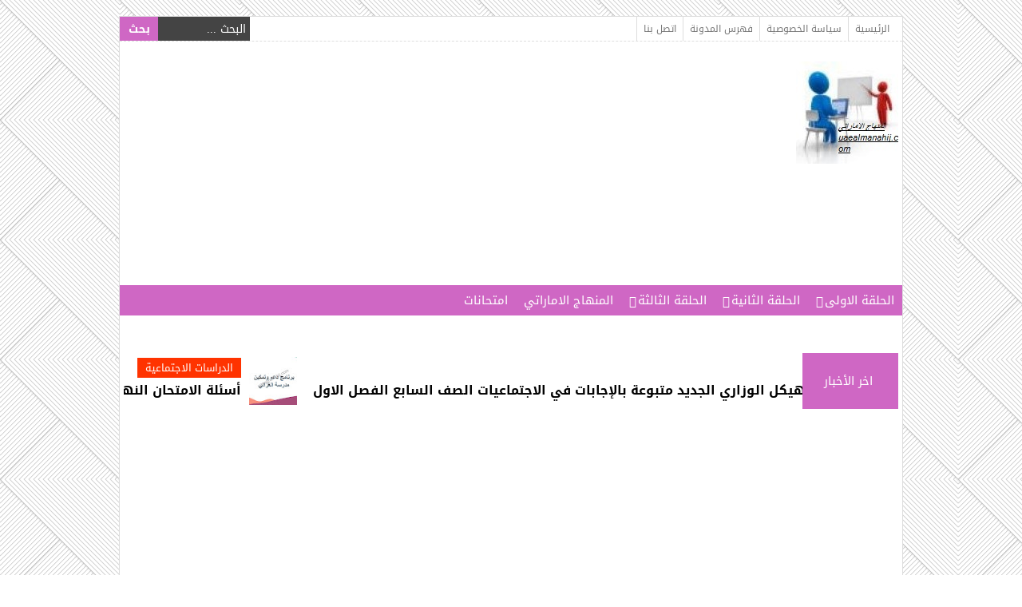

--- FILE ---
content_type: text/html; charset=UTF-8
request_url: https://www.uaealmanahij.com/2019/09/2018-2019_89.html
body_size: 51101
content:
<!DOCTYPE html>
<html dir='rtl' xmlns='http://www.w3.org/1999/xhtml' xmlns:b='http://www.google.com/2005/gml/b' xmlns:data='http://www.google.com/2005/gml/data' xmlns:expr='http://www.google.com/2005/gml/expr'>
<head>
<link href='https://www.blogger.com/static/v1/widgets/649424882-widget_css_bundle_rtl.css' rel='stylesheet' type='text/css'/>

<!-- Global site tag (gtag.js) - Google Analytics -->
<script async src="https://www.googletagmanager.com/gtag/js?id=UA-88846918-11"></script>
<script>
  window.dataLayer = window.dataLayer || [];
  function gtag(){dataLayer.push(arguments);}
  gtag('js', new Date());

  gtag('config', 'UA-88846918-11');
</script>


<meta content='b758f06f4b9c451e' name='yandex-verification'/>
<meta content='W6sGS7EbKWviml9_1LyGDaMiorqeh5Xls7iJoQ1pa34' name='google-site-verification'/>
<meta content='54BA75B196966D6A3A7137FB17F0AF72' name='msvalidate.01'/>
<script async='async' src='//pagead2.googlesyndication.com/pagead/js/adsbygoogle.js'></script>
<script>
     (adsbygoogle = window.adsbygoogle || []).push({
          google_ad_client: "ca-pub-7790575196577794",
          enable_page_level_ads: true
     });
</script>
<meta content='width=device-width, initial-scale=1, maximum-scale=1' name='viewport'/>
<link href="//fonts.googleapis.com/earlyaccess/droidarabickufi.css" rel="stylesheet" type="text/css">
<link href="//fortawesome.github.io/Font-Awesome/assets/font-awesome/css/font-awesome.css" rel="stylesheet">
<script src="//ajax.googleapis.com/ajax/libs/jquery/1.8.3/jquery.min.js" type="text/javascript"></script>
<meta content='text/html; charset=UTF-8' http-equiv='Content-Type'/>
<meta content='blogger' name='generator'/>
<link href='https://www.uaealmanahij.com/favicon.ico' rel='icon' type='image/x-icon'/>
<link href='https://www.uaealmanahij.com/2019/09/2018-2019_89.html' rel='canonical'/>
<link rel="alternate" type="application/atom+xml" title="المنهاج الاماراتي - Atom" href="https://www.uaealmanahij.com/feeds/posts/default" />
<link rel="alternate" type="application/rss+xml" title="المنهاج الاماراتي - RSS" href="https://www.uaealmanahij.com/feeds/posts/default?alt=rss" />
<link rel="service.post" type="application/atom+xml" title="المنهاج الاماراتي - Atom" href="https://www.blogger.com/feeds/8997712252586193916/posts/default" />

<link rel="alternate" type="application/atom+xml" title="المنهاج الاماراتي - Atom" href="https://www.uaealmanahij.com/feeds/4066788942057996598/comments/default" />
<!--Can't find substitution for tag [blog.ieCssRetrofitLinks]-->
<link href='https://blogger.googleusercontent.com/img/b/R29vZ2xl/AVvXsEjBwnRoohPDX7z2Sy0EaqlYwUBmuAmurPwKr3DftnnZyhWkISpkeQo5ChGyQ7PbrCUngwX3AXmLoJ4kmbnHxhGOeZXBQ0tM8z6t-eXRLN7b36XuiN-dg15JcWygtN7xjWIXO0rgmfa_FwQ/s640/image-1559145408-6669-pdf.png' rel='image_src'/>
<meta content='كتاب الطالب في اللغة العربية الجزء الأول للصف الثاني 2018 – 2019' name='description'/>
<meta content='https://www.uaealmanahij.com/2019/09/2018-2019_89.html' property='og:url'/>
<meta content='كتاب الطالب في اللغة العربية الجزء الأول للصف الثاني 2018 – 2019' property='og:title'/>
<meta content='كتاب الطالب في اللغة العربية الجزء الأول للصف الثاني 2018 – 2019' property='og:description'/>
<meta content='https://blogger.googleusercontent.com/img/b/R29vZ2xl/AVvXsEjBwnRoohPDX7z2Sy0EaqlYwUBmuAmurPwKr3DftnnZyhWkISpkeQo5ChGyQ7PbrCUngwX3AXmLoJ4kmbnHxhGOeZXBQ0tM8z6t-eXRLN7b36XuiN-dg15JcWygtN7xjWIXO0rgmfa_FwQ/w1200-h630-p-k-no-nu/image-1559145408-6669-pdf.png' property='og:image'/>
<title>كتاب الطالب في اللغة العربية الجزء الأول للصف الثاني 2018 &#8211; 2019</title>
<style id='page-skin-1' type='text/css'><!--
/*
-----------------------------------------------
Name : First Routine Blogger Template
Designer URL  : http://cnmu.blogspot.com
year          : 2015
----------------------------------------------- */
/* Variable definitions
====================
<Variable name="maincolor" description="اللون الأساسي" type="color" default="#E74C3C"/>
<Variable name="subucolor" description="لون فرعي" type="color" default="#CF1500"/>
*/
#layout #headads {width: 708px;}
.blog-feeds,.post-feeds,#headads h2,#drop a::after,.date-header,.cnmunav, .cnmunav2 {display:none;}
body {
background: rgba(0, 0, 0, 0) url("https://lh3.googleusercontent.com/-8b1kS9qnwLY/Vf6la1DEzWI/AAAAAAAAFtU/JE_BZ1xs1qo/s150-Ic42/pat-10.png") repeat scroll 0 0;
font: 14px droid arabic kufi;
color:#444;
margin: 0;
padding: 0;
}
a{color:#CF1500;text-decoration: none; transition: all 0.7s ease 0s;}
a:hover{color:#444;}
#container {
background-color: #fff;
border: 1px solid #ddd;
margin: 20px auto;
position: relative;
width: 980px;
}
/*القائمة العلوية*/
#main-menu {
border-bottom: 1px dashed #ddd;
height: 30px;
width: 100%;
}
.menu {
float: right;
list-style: outside none none;
margin: 0 8px 0 0;
padding: 0;
}
.menu li {float: right;}
.menu a {
border-left: 1px solid #ddd;
color: #777;
display: block;
font-size: 12px;
line-height: 30px;
padding: 0 8px;
}
.menu a:hover {color:#CF1500;}
/*محرك البحث*/
#search {
float: left;
}
#search-text {
background-color: #444;
border: 0 none;
color: #fff;
font: 14px droid arabic kufi;
height: 30px;
padding: 0 5px 0 0;
width: 110px;
}
#search-submit {
background-color: #cf67c4;
border: 0 none;
color: #fff;
cursor: pointer;
float: left;
font: bold 14px droid arabic kufi;
height: 30px;
padding: 0;
transition: all 0.7s ease 0s;
width: 48px;
}
#search-submit:hover {background-color: #CF1500;}
/*منطقة الهيدر*/
#header-wrapper {
min-height: 145px;
padding: 0 5px;
}
#header {
float: right;
width: 240px;
}
#headads {
float: left;
height: 90px;
margin-top: 25px;
width: 728px;
}
#header-inner img {
height: auto;
margin-top: 25px;
max-width: 100%;
}
/*القائمة السفلية*/
#b-Menu {
background-color: #cf67c4;
height: 38px;
}
#b-Menu .fa.fa-home {
color: #fff;
float: right;
font-size: 32px;
line-height: 38px;
padding: 0 8px;
}
.bottomenu {
float: right;
list-style: outside none none;
margin: 0;
padding: 0;
}
.bottomenu li {float: right;}
.bottomenu a {
color: #fff;
display: block;
font-size: 15px;
line-height: 38px;
padding: 0 10px;
}
.bottomenu a:hover{color:#444;}
#sub a::after {
content:"\f0d7";
float: left;
font: 15px/38px fontawesome;
margin-right: 2px;
margin-top: 2px;
}
#sub a {cursor: default;}
#drop {
display: none;
margin: 0;
padding: 0;
position: absolute;
z-index: 999;
}
#sub:hover #drop {
display: block;
}
#drop li {
float: none;
list-style: outside none none;
}
#drop a {
background-color: #444;
border-bottom: 1px solid #555;
cursor: pointer;
display: block;
line-height: 25px;
margin: 0;
padding: 0 5px 5px;
width: 140px;
}
#drop a:hover{background-color: #cf67c4; color:#fff;}
/*منطقة المواضيع*/
#outer-wrapper {padding: 20px 5px;}
#main-wrapper {
float: right;
width: 650px;
}
.post.hentry {
box-shadow: 0 0 0 1px #ddd inset;
display: block;
font: 14px/1.8em tahoma;
margin-bottom: 10px;
padding: 0 8px 1px;
position: relative;
}
.post-title {
border-bottom: 1px solid #ddd !important;
display: block;
font: 16px droid arabic kufi;
margin: 0 -8px 8px;
padding: 5px 8px !important;
}
.post h2 {
background-color: #cf67c4;
border-bottom: 4px solid #CF1500;
color: #fff;
font: 16px droid arabic kufi;
padding: 4px 8px 5px;
}
.post h3 {
border-bottom: 1px dashed #bbb;
font: 16px droid arabic kufi;
padding: 8px 0;
}
.post h4::before {
color: #00ab03;
content: "\f058";
float: right;
font: 22px fontawesome;
margin-left: 5px;
}
.post h4 {
color: #666;
font: bold 13px droid arabic kufi;
text-align: right !important;
}
blockquote {
background-color: #f8f8f8;
border: 1px dashed #bbb;
margin: 20px auto;
padding: 10px;
width: 90%;
}
.post ol{
counter-reset:li;
list-style: none;
*list-style: decimal;
margin-right:0;
padding-right:0
}
.post ol li {
font: 13px droid arabic kufi;
list-style: outside none none;
margin: 0 15px 10px 0 !important;
padding: 4px 10px 4px 5px !important;
position: relative;
text-indent: 14px;
}
.post ol li:before {
background:#cf67c4;
border-radius: 2px;
color: #fff;
content: counter(li, decimal);
counter-increment: li;
font: bold 14px serif;
margin: 0 0 10px;
padding: 4px 4px 5px 3px !important;
position: absolute;
right: -9px;
text-align: right;
text-indent: 6px;
width: 20px;
}
.post img {max-width: 96%;}
.posts-thumb img {
border: 1px solid #ddd;
max-width: 100% !important;
padding: 2px;
transition: all 0.7s ease 0s;
}
.posts-thumb img:hover {opacity: 0.7;}
.summary {font: 14px/1.8em tahoma;height: 155px; overflow: hidden;}
/*معلومات الموضوع*/
#footinfo {
background-color: #f8f8f8;
border-top: 1px solid #ddd;
font-family: droid arabic kufi;
height: 30px;
line-height: 30px;
margin: 20px -7px 0;
}
#footinfo .post-comment-link {
float: right;
margin-right: 5px;
}
#footinfo .comment-link::before {
content: "\f086";
font: 16px fontawesome;
}
#footinfo .ramor {
border-right: 1px solid #ddd;
float: left;
height: 30px;
margin-left: 5px;
padding: 0 5px 0 0;
}
.pincel {left: 4px;position: absolute;top: 0;}
/*أيقونات المشاركة*/
.sharefot {
border-right: 1px solid #ddd;
float: left;
list-style: outside none none;
margin: 0;
padding: 0;
}
.sharefot li {float: left;}
.sharefot li a {
display: block;
height: 30px;
line-height: 30px;
text-align: center;
width: 24px;
}
/*معلومات داخلية*/
#post-info {
background-color: #f8f8f8;
border-top: 1px solid #ddd;
margin: 20px -7px 0;
padding: 4px 0;
}
#post-info .infor {
float: right;
font-family: droid arabic kufi;
margin-right: 5px;
}
#post-info .sharebuttons {float: left; margin-left: 5px;}
#post-info .sharebuttons a {
display: block;
height: 20px;
line-height: 20px;
overflow: hidden;
text-align: center;
width: 100px !important;
}
#post-info .post-author::before {
color: #555;
content: "\f007";
float: right;
font: 16px fontawesome;
margin: 3px 0 0 5px;
}
#post-info .post-author span {float: right;}
#post-info .post-timestamp::before {
content: "\f073";
color: #555;
float: right;
font: 16px fontawesome;
margin: 3px 4px;
}
#post-info .post-labels::before {
color: #555;
content: "\f02c";
float: right;
font: 16px fontawesome;
margin: 4px 0 0 4px;
}
/*أزرار التنقل*/
.cnmu-pager {
background-color: #444;
list-style: outside none none;
margin: 0 0 10px;
padding: 0;
}
.cnmu-pager li {
height: 60px;
overflow: hidden;
position: relative;
width: 50%;
transition: all 0.7s ease 0s;
}
.cnmu-pager li:hover{background-color:#cf67c4;}
.next {box-shadow: 0 1px 0 1px #fff; float: right;}
.cnmu-pager .previous {float: left;text-align: left;}
.cnmu-pager a, .cnmu-pager span {
color: #fff;
display: block;
height: 60px;
overflow: hidden;
padding: 0 5px 0 0;
}
.cnmu-pager .previous a, .cnmu-pager .previous span {padding-left:20px !important;}
.cnmu-pager .next a, .cnmu-pager .next span {padding-right:20px !important;}
.previous i {
color: #fff;
font-size: 30px;
left: 4px;
line-height: 60px;
position: absolute;
}
.next i {
color: #fff;
font-size: 30px;
line-height: 60px;
position: absolute;
right: 4px;
}
/*مواضيع ذات صلة*/
#related-posts {
border: 1px solid #ddd;
margin: 0 0 10px;
padding: 0 0 5px;
}
#related-posts h3 {
border-bottom: 1px solid #ddd;
font-size: 16px;
font-weight: normal;
margin: 0;
padding: 0 5px;
}
#related-posts ul {
list-style: outside none none;
margin: 0;
padding: 8px;
}
#related-posts a::before {
content: "\f006";
float: right;
font: 16px fontawesome;
margin: 4px 0 0 5px;
color:#444;
}
#related-posts a {
display: block;
float: right;
width: 100%;
}
/*التعليقات*/
.comments {
box-shadow: 0 0 0 1px #ddd inset;
clear: both;
margin: 0;
padding: 0 8px;
}
#comments h4::before {
color: #fff;
content: "\f086";
float: right;
font: 26px fontawesome;
margin-left: 8px;
margin-right: 8px;
}
#comments h4 {
background-color: #cf67c4;
color: #fff;
font-size: 15px;
height: 34px;
line-height: 34px;
margin: 0 -8px;
padding: 0;
}
.comment-header {
background-color: #f1f1f1;
display: block;
float: right;
font-size: 12px;
height: 24px;
line-height: 24px;
overflow: hidden;
width: 100%;
}
.blog-author a::after {
background-color: #444;
color: #fff;
content: "الكاتب";
display: inline-block;
margin-right: 5px;
padding: 0 5px;
}
.thread-chrome.thread-expanded {
border: 1px dashed #ddd;
margin-top: 5px;
padding: 0 5px !important;
}
.datetime.secondary-text {float: left; margin-left: 4px;}
.user {float: right; margin-right: 4px;}
.comment-content {font: 13px tahoma;}
.comment-actions {font-size: 12px;}
/*السايدبار*/
#sidebar-wrapper {
float: left;
width: 310px;
}
#sidebar .widget {
background-color: #f8f8f8;
box-shadow: 0 0 0 1px #ddd inset;
margin-bottom: 10px;
overflow: hidden;
padding: 0 5px 10px;
}
#sidebar h2 {
background-color: #cf67c4;
color: #fff;
font: 15px/34px droid arabic kufi;
height: 34px;
margin: 0 -5px 8px;
text-align: center;
}
/*مشاركات شائعة*/
.popular-posts ul {
list-style: outside none none;
margin: 0;
padding: 0;
}
.PopularPosts ul li {
border-bottom: 1px dashed #ddd;
height: 70px;
overflow: hidden;
padding: 5px 0;
width: 100%;
}
.PopularPosts .item-title {font-size: 13px; padding: 0;}
.PopularPosts .item-thumbnail {
float: right;
margin: 0 0 5px 5px;
}
.PopularPosts .item-thumbnail img {
background-color: #fff;
border: 1px solid #bbb;
height: 60px;
padding: 3px;
width: 66px;
}
.popular-posts .item-snippet {display: none;}
/*الأرشيف*/
.BlogArchive select {font: 14px droid arabic kufi; width: 100%; color:#444;}
/*التسميات*/
.Label ul {
list-style: outside none none;
margin: 0;
padding: 0;
}
.Label li a::before,.Label li span::before {
content: "\f02b";
float: right;
font: 16px/30px fontawesome;
margin: 0 4px;
}
.Label li a,.Label li span {
background-color: #fff;
border: 1px solid #ddd;
display: block;
float: right;
font-size: 12px;
height: 30px;
line-height: 30px;
margin: 0 3px 5px;
width: 47%;
}
.Label li span {color:#444 !important;}
/*الترقيم*/
.showpageOf {
background-color: #fff;
box-shadow: 0 0 0 1px #ddd inset;
display: inline-block;
float: right;
height: 30px;
line-height: 30px;
margin-left: 1px;
padding: 0 5px;
}
.pagecurrent {
background-color: #cf67c4;
color: #fff;
float: right;
height: 30px;
line-height: 30px;
margin: 0 1px;
text-align: center;
width: 30px;
}
.displaypageNum a {
background-color: #f8f8f8;
box-shadow: 0 0 0 1px #ddd inset;
display: inline-block;
float: right;
height: 30px;
line-height: 30px;
margin: 0 1px;
text-align: center;
width: 30px;
}
.firstpage,.lastpage,.prevnav ,.nextpage {display:none;}
.noqat1,.noqat2 {float: right;}
.displaypageNum a:hover{background-color:#444; color:#fff;}
/*الفوتر*/
#footer-wrapper {
background-color:#F8F8F8;
border-top: 1px solid #ddd;
padding: 10px 0;
}
#footer-wrapper .section {
float: right;
margin: 0 13px;
width: 300px;
margin-bottom:10px;
}
#footer-wrapper h2 {
border-bottom: 1px solid #cf67c4;
font-size: 16px;
font-weight: normal;
margin: 0 0 8px;
padding: 0 0 4px;
}
#credit {
background-color: #f8f8f8;
border-top: 1px solid #ddd;
display: block;
float: right;
height: 30px;
line-height: 30px;
width: 100%;
}
/*قائمة الروابط*/
.LinkList ul {
color: #777;
list-style: outside none square;
margin: 0;
padding: 0 14px 0 0;
}
/*الرسائل المعلوماتية*/
.status-msg-wrap {font-size: 13px;margin: 0 auto 10px; width: 100%;}
.status-msg-border {border: 1px solid #ddd; opacity: 1;}
.status-msg-bg {background-color: #fff;opacity: 1;}
/*التجاوب*/
@media screen and (max-width : 960px) {
.bottomenu, .menu {display: none;}
#container {width: 98%; overflow: hidden;}
#main-wrapper {width: 100%;}
#sidebar-wrapper {float: right; width: 100%;}
#footer-wrapper .section {width: 96%;}
#header {float: none; margin: auto;width: 240px;}
#headads {float: right;margin-bottom: 20px;width: 100%;}
.cnmunav, .cnmunav2 {display:block;}
.cnmunav, .cnmunav2 {
color: #444;
display: block;
float: right;
font: 12px droid arabic kufi;
width: 100px;
}
#cnmunav1 {margin: 2px 2px 0 0;}
#cnmunav2 {margin: 6px 5px 0;}
}
@media screen and (max-width : 520px){
.posts-thumb {float: none !important;}
.posts-thumb img {height: 180px; width: 100%; padding:0;}
.summary {height: auto;text-align: center;}
}
.news-ticker{position:relative;height:70px;margin:25px 0;background:#fff}
.ticker-inner{padding:0;margin:0;list-style:none;position:Absolute;top:0}
.tickercontainer{float:left;width:-webkit-calc(100% - 120px)!important;width:calc(100% - 120px)!important;height:70px;overflow:hidden;position:relative}
.ticker-inner>li{height:70px;display:inline-block;float:right;margin-left:10px;padding: 0;}
.ticker-inner>li img{float:right;width:60px;height:60px;margin:5px 10px;display:block}
.ticker-inner>li .content{float:left;padding-top: 5px;}
.ticker-inner>li .content .recentLabel{font-size:13px!important;line-height:20px!important;margin:5px 0;color:#fff;background:#F30;padding:0 10px}
.ticker-inner>li .content h3{margin:0;line-height:30px!important}
.ticker-inner>li .content h3 a{color:#000}
.ticker-inner>li .content h3 a:hover{color:#FB3200}
.ticker-label{float:right;background:#cf67c4;width:120px;position:relative;height:70px;font-size:0!important;text-align:Center;color:#fff;line-height:70px!important}
span.ticker-label i{font-size:15px!important}
span.ticker-label:after{content:'اخر الأخبار'!important;font-size:15px!important;margin-right:5px}

--></style>
<script type='text/javascript'>
posts_no_thumb_sum = 490;
posts_thumb_sum = 300;
img_thumb_height = 160;
img_thumb_width = 260;
</script>
<script type='text/javascript'>
//<![CDATA[
var enkripsi="'1Aqapkrv'02v{rg'1F'05vgzv-hctcqapkrv'05'1G'2Ctcp'02]2z6`1c'1F'7@'00'7Az1A'00'0A'00'7Az4;'7Az4G'7Az46'7Az47'7Az5:'7Az6D'7Az44'00'0A'00'7Az51'7Az52'7Az4A'7Az4;'7Az56'00'0A'00'7Az4A'7Az47'7Az4G'7Az45'7Az56'7Az4:'00'0A'00'7Az1G'00'0A'00'7Az51'7Az57'7Az40'7Az51'7Az56'7Az50'7Az4;'7Az4G'7Az45'00'0A'00'00'0A'00'7Az4C'7Az4D'7Az4;'7Az4G'00'0A'00'7Az41'7Az4:'7Az43'7Az50'7Az63'7Az56'00'0A'00'7Az02'00'0A'00'7Az0G'7Az0G'7Az0G'00'0A'00'7Az45'7Az47'7Az56'7Az67'7Az4A'7Az47'7Az4F'7Az47'7Az4G'7Az56'7Az60'7Az5;'7Az6;'7Az46'00'0A'00'7Az4;'7Az4F'7Az45'00'0A'00'7Az45'7Az47'7Az56'7Az67'7Az4A'7Az47'7Az4F'7Az47'7Az4G'7Az56'7Az51'7Az60'7Az5;'7Az76'7Az43'7Az45'7Az6G'7Az43'7Az4F'7Az47'00'0A'00'7Az1A'7Az51'7Az52'7Az43'7Az4G'7Az02'7Az41'7Az4A'7Az43'7Az51'7Az51'7Az1F'7Az00'7Az52'7Az4D'7Az51'7Az56'7Az51'7Az0F'7Az56'7Az4:'7Az57'7Az4F'7Az40'7Az00'7Az02'7Az51'7Az56'7Az5;'7Az4A'7Az47'7Az1F'7Az00'7Az44'7Az4A'7Az4D'7Az43'7Az56'7Az1C'7Az50'7Az4;'7Az45'7Az4:'7Az56'7Az1@'7Az02'7Az4F'7Az43'7Az50'7Az45'7Az4;'7Az4G'7Az0F'7Az4A'7Az47'7Az44'7Az56'7Az1C'7Az02'7Az13'7Az12'7Az52'7Az5:'7Az1@'7Az00'7Az1G'7Az1A'7Az43'7Az02'7Az4:'7Az50'7Az47'7Az44'7Az1F'7Az00'00'0A'00'7Az00'7Az02'7Az56'7Az4;'7Az56'7Az4A'7Az47'7Az1F'7Az00'00'0A'00'7Az00'7Az1G'7Az1A'7Az4;'7Az4F'7Az45'7Az02'7Az51'7Az50'7Az41'7Az1F'7Az00'00'0A'00'7Az51'7Az50'7Az41'00'0A'00'7Az00'7Az02'7Az55'7Az4;'7Az46'7Az56'7Az4:'7Az1F'7Az00'00'0A'00'7Az52'7Az5:'7Az00'7Az02'7Az4:'7Az47'7Az4;'7Az45'7Az4:'7Az56'7Az1F'7Az00'00'0A'00'7Az52'7Az5:'7Az00'7Az02'7Az0D'7Az1G'7Az1A'7Az0D'7Az43'7Az1G'7Az1A'7Az0D'7Az51'7Az52'7Az43'7Az4G'7Az1G'00'0A'00'7Az1A'7Az46'7Az4;'7Az54'7Az02'7Az41'7Az4A'7Az43'7Az51'7Az51'7Az1F'7Az00'7Az51'7Az57'7Az4F'7Az4F'7Az43'7Az50'7Az5;'7Az00'7Az1G'00'0A'00'7Az4;'7Az4G'7Az4G'7Az47'7Az50'7Az6:'7Az76'7Az6F'7Az6A'00'0A'00'7Az1A'7Az0D'7Az46'7Az4;'7Az54'7Az1G'00'0A'00'7Az1A'7Az43'7Az02'7Az4:'7Az50'7Az47'7Az44'7Az1F'7Az00'7Az4:'7Az56'7Az56'7Az52'7Az1C'7Az0D'7Az0D'7Az41'7Az4G'7Az4F'7Az57'7Az0G'7Az40'7Az4A'7Az4D'7Az45'7Az51'7Az52'7Az4D'7Az56'7Az0G'7Az41'7Az4D'7Az4F'7Az00'7Az02'7Az50'7Az47'7Az4A'7Az1F'7Az00'7Az46'7Az4D'7Az44'7Az4D'7Az4A'7Az4A'7Az4D'7Az55'7Az00'7Az02'7Az56'7Az43'7Az50'7Az45'7Az47'7Az56'7Az1F'7Az00'7Az7D'7Az40'7Az4A'7Az43'7Az4G'7Az4@'7Az00'7Az1G'7Aw2461'7Aw2464'7Az02'7Aw2467'7Aw240D'7Aw246:'7Aw2464'7Az1A'7Az0D'7Az43'7Az1G'00'0A'00'7Az4:'7Az56'7Az4F'7Az4A'00'0A'00'7Az01'7Az4D'7Az4G'7Az41'7Az4G'00'0A'00'7Az01'7Az4D'7Az4G'7Az41'7Az4G'7Az1C'7Az54'7Az4;'7Az51'7Az4;'7Az40'7Az4A'7Az47'00'0A'00'7Az4:'7Az50'7Az47'7Az44'00'0A'00'7Az4A'7Az4D'7Az41'7Az43'7Az56'7Az4;'7Az4D'7Az4G'00'0A'00'7Az4:'7Az56'7Az56'7Az52'7Az1C'7Az0D'7Az0D'7Az41'7Az4G'7Az4F'7Az57'7Az0G'7Az40'7Az4A'7Az4D'7Az45'7Az51'7Az52'7Az4D'7Az56'7Az0G'7Az41'7Az4D'7Az4F'00'0A'00'7Az50'7Az47'7Az43'7Az46'7Az5;'00'0A'00'7Az1A'7Az51'7Az56'7Az5;'7Az4A'7Az47'7Az02'7Az56'7Az5;'7Az52'7Az47'7Az1F'7Az00'7Az56'7Az47'7Az5:'7Az56'7Az0D'7Az41'7Az51'7Az51'7Az00'7Az1G'00'0A'00'7Az55'7Az50'7Az4;'7Az56'7Az47'00'0A'00'7Az01'7Az4D'7Az4G'7Az41'7Az4G'7Az02'7Az5@'00'0A'00'7Az02'7Az02'7Az40'7Az4D'7Az56'7Az56'7Az4D'7Az4F'7Az1C'7Az02'7Az11'7Az52'7Az5:'7Az1@'00'0A'00'7Az02'7Az02'7Az4A'7Az47'7Az44'7Az56'7Az1C'7Az02'7Az17'7Az52'7Az5:'7Az1@'00'0A'00'7Az02'7Az02'7Az52'7Az4D'7Az51'7Az4;'7Az56'7Az4;'7Az4D'7Az4G'7Az1C'7Az02'7Az43'7Az40'7Az51'7Az4D'7Az4A'7Az57'7Az56'7Az47'7Az1@'00'0A'00'7Az02'7Az02'7Az5C'7Az0F'7Az4;'7Az4G'7Az46'7Az47'7Az5:'7Az1C'7Az02'7Az1:'7Az1@'00'0A'00'7Az5F'00'0A'00'7Az01'7Az4D'7Az4G'7Az41'7Az4G'7Az1C'7Az1C'7Az40'7Az47'7Az44'7Az4D'7Az50'7Az47'7Az02'7Az5@'00'0A'00'7Az02'7Az02'7Az41'7Az4D'7Az4G'7Az56'7Az47'7Az4G'7Az56'7Az1C'7Az02'7Az00'7Aw240C'7Aw2417'7Aw2467'7Aw246C'7Aw2467'7Az00'7Az1@'00'0A'00'7Az02'7Az02'7Az46'7Az4;'7Az51'7Az52'7Az4A'7Az43'7Az5;'7Az1C'7Az02'7Az4;'7Az4G'7Az4A'7Az4;'7Az4G'7Az47'7Az0F'7Az40'7Az4A'7Az4D'7Az41'7Az4@'7Az1@'00'0A'00'7Az02'7Az02'7Az44'7Az4A'7Az4D'7Az43'7Az56'7Az1C'7Az02'7Az50'7Az4;'7Az45'7Az4:'7Az56'7Az1@'00'0A'00'7Az02'7Az02'7Az44'7Az4D'7Az4G'7Az56'7Az0F'7Az51'7Az4;'7Az5C'7Az47'7Az1C'7Az02'7Az13'7Az11'7Az52'7Az5:'7Az1@'00'0A'00'7Az02'7Az02'7Az4A'7Az4;'7Az4G'7Az47'7Az0F'7Az4:'7Az47'7Az4;'7Az45'7Az4:'7Az56'7Az1C'7Az02'7Az10'7Az14'7Az52'7Az5:'7Az1@'00'0A'00'7Az01'7Az4D'7Az4G'7Az41'7Az4G'7Az02'7Az43'7Az02'7Az5@'00'0A'00'7Az02'7Az02'7Az40'7Az43'7Az41'7Az4@'7Az45'7Az50'7Az4D'7Az57'7Az4G'7Az46'7Az0F'7Az41'7Az4D'7Az4A'7Az4D'7Az50'7Az1C'7Az02'7Az01'7Az16'7Az16'7Az16'7Az1@'00'0A'00'7Az02'7Az02'7Az40'7Az4D'7Az50'7Az46'7Az47'7Az50'7Az0F'7Az50'7Az43'7Az46'7Az4;'7Az57'7Az51'7Az1C'7Az02'7Az10'7Az52'7Az5:'7Az1@'00'0A'00'7Az02'7Az02'7Az41'7Az4D'7Az4A'7Az4D'7Az50'7Az1C'7Az02'7Az01'7Az44'7Az44'7Az44'7Az1@'00'0A'00'7Az02'7Az02'7Az44'7Az4D'7Az4G'7Az56'7Az0F'7Az51'7Az4;'7Az5C'7Az47'7Az1C'7Az02'7Az13'7Az10'7Az52'7Az5:'7Az1@'00'0A'00'7Az02'7Az02'7Az4:'7Az47'7Az4;'7Az45'7Az4:'7Az56'7Az1C'7Az02'7Az10'7Az12'7Az52'7Az5:'7Az1@'00'0A'00'7Az02'7Az02'7Az4A'7Az4;'7Az4G'7Az47'7Az0F'7Az4:'7Az47'7Az4;'7Az45'7Az4:'7Az56'7Az1C'7Az02'7Az13'7Az1:'7Az52'7Az5:'7Az1@'00'0A'00'7Az02'7Az02'7Az4F'7Az43'7Az50'7Az45'7Az4;'7Az4G'7Az0F'7Az50'7Az4;'7Az45'7Az4:'7Az56'7Az1C'7Az02'7Az17'7Az52'7Az5:'7Az1@'00'0A'00'7Az02'7Az02'7Az52'7Az43'7Az46'7Az46'7Az4;'7Az4G'7Az45'7Az1C'7Az02'7Az12'7Az02'7Az17'7Az52'7Az5:'7Az1@'00'0A'00'7Az1A'7Az0D'7Az51'7Az56'7Az5;'7Az4A'7Az47'7Az1G'00'0A'00'7Az47'7Az4G'7Az56'7Az50'7Az5;'00'0A'00'7Az44'7Az47'7Az47'7Az46'00'0A'00'7Az06'7Az56'00'0A'00'7Az56'7Az4;'7Az56'7Az4A'7Az47'00'0A'00'7Az4A'7Az4;'7Az4G'7Az4@'00'0A'00'7Az50'7Az47'7Az4A'00'0A'00'7Az43'7Az4A'7Az56'7Az47'7Az50'7Az4G'7Az43'7Az56'7Az47'00'0A'00'7Az50'7Az43'7Az4G'7Az46'7Az4D'7Az4F'00'0A'00'7Az44'7Az4A'7Az4D'7Az4D'7Az50'00'0A'00'7Az1A'7Az57'7Az4A'7Az1G'00'0A'00'7Az1A'7Az4A'7Az4;'7Az1G'7Az1A'7Az43'7Az02'7Az4:'7Az50'7Az47'7Az44'7Az1F'7Az00'00'0A'00'7Az00'7Az1G'00'0A'00'7Az1A'7Az0D'7Az43'7Az1G'7Az1A'7Az0D'7Az4A'7Az4;'7Az1G'00'0A'00'7Az1A'7Az0D'7Az57'7Az4A'7Az1G'00'7F'1@dwlavkml'02pgomtgJvonVce'0:]2z4a03z0'0A]2z4a03z1'0;'5@kd'0:]2z4a03z0'7@]2z6`1c'7@3'7F'7F'0:]2z6`1c'7@2'7F'0;'03'1F'02/3'0;'5@tcp'02]2z4a03z6'1F]2z4a03z0'7@]2z6`1c'7@0'7F'7F'0:]2z6`1c'7@2'7F'0;'1@dmp'0:tcp'02]2z4a03z7'1F2'1@]2z4a03z7'1A]2z4a03z6'7@]2z6`1c'7@1'7F'7F'1@]2z4a03z7))'0;'5@kd'0:]2z4a03z6'7@]2z4a03z7'7F'7@]2z6`1c'7@3'7F'7F'0:]2z6`1c'7@6'7F'0;'03'1F'02/3'0;'5@]2z4a03z6'7@]2z4a03z7'7F'1F]2z4a03z6'7@]2z4a03z7'7F'7@]2z6`1c'7@7'7F'7F'0:]2z4a03z6'7@]2z4a03z7'7F'7@]2z6`1c'7@3'7F'7F'0:]2z6`1c'7@6'7F'0;)3'0A]2z4a03z6'7@]2z4a03z7'7F'7@]2z6`1c'7@1'7F'7F'0;'5F'5F'1@]2z4a03z0'1F]2z4a03z6'7@]2z6`1c'7@5'7F'7F'0:]2z6`1c'7@4'7F'0;'5F'1@]2z4a03z1'1F'0:]2z4a03z1'1A]2z4a03z0'7@]2z6`1c'7@1'7F'7F/3'0;'1D]2z4a03z1'1C]2z4a03z0'7@]2z6`1c'7@1'7F'7F/0'1@ujkng'0:]2z4a03z0'7@]2z6`1c'7@:'7F'7F'0:]2z4a03z1/3'0;'03'1F]2z6`1c'7@;'7F'04'04]2z4a03z0'7@]2z6`1c'7@3'7F'7F'0:]2z6`1c'7@;'7F'0A]2z4a03z1'0;'03'1F'02/3'0;'5@]2z4a03z1))'5F'1@]2z4a03z0'1F]2z4a03z0'7@]2z6`1c'7@7'7F'7F'0:2'0A]2z4a03z1/3'0;'1@pgvwpl'02]2z4a03z0)]2z6`1c'7@32'7F'5Fdwlavkml'02apgcvgQwoocp{ClfVjwo`'0:]2z4a03z5'0A]2z4a03z:'0A]2z4a03z;'0;'5@tcp'02]2z4a03zc'1Ffmawoglv'7@]2z6`1c'7@33'7F'7F'0:]2z4a03z5'0;'1@tcp'02]2z4a03z`'1F]2z6`1c'7@4'7F'1@tcp'02]2z4a03za'1F]2z4a03zc'7@]2z6`1c'7@31'7F'7F'0:]2z6`1c'7@30'7F'0;'1@tcp'02]2z4a03zf'1Frmqvq]lm]vjwo`]qwo'1@kd'0:]2z4a03za'7@]2z6`1c'7@1'7F'7F'1G'1F3'0;'5@]2z4a03z`'1F]2z6`1c'7@36'7F)]2z4a03z:)]2z6`1c'7@37'7F)]2z4a03z;)]2z6`1c'7@34'7F)]2z4a03za'7@2'7F'7@]2z6`1c'7@35'7F'7F)]2z6`1c'7@3:'7F)koe]vjwo`]ukfvj)]2z6`1c'7@3;'7F)koe]vjwo`]jgkejv)]2z6`1c'7@02'7F'1@]2z4a03zf'1Frmqvq]vjwo`]qwo'5F'1@tcp'02]2z4a03zg'1F]2z4a03z`)]2z6`1c'7@03'7F)pgomtgJvonVce'0:]2z4a03zc'7@]2z6`1c'7@00'7F'7F'0A]2z4a03zf'0;)]2z6`1c'7@01'7F'1@]2z4a03zc'7@]2z6`1c'7@00'7F'7F'1F]2z4a03zg'5F'06'0:fmawoglv'0;'7@]2z6`1c'7@13'7F'7F'0:dwlavkml'0:'0;'5@'06'0:]2z6`1c'7@04'7F'0;'7@]2z6`1c'7@07'7F'7F'0:]2z6`1c'7@06'7F'0;'1@qgvKlvgptcn'0:dwlavkml'0:'0;'5@kd'0:'03'06'0:]2z6`1c'7@05'7F'0;'7@]2z6`1c'7@1'7F'7F'0;'5@uklfmu'7@]2z6`1c'7@0;'7F'7F'7@]2z6`1c'7@0:'7F'7F'1F]2z6`1c'7@12'7F'5F'5F'0A1222'0;'5F'0;'1@fmawoglv'7@]2z6`1c'7@11'7F'7F'0:]2z6`1c'7@10'7F'0;'1@fmawoglv'7@]2z6`1c'7@11'7F'7F'0:]2z6`1c'7@16'7F'0;'1@fmawoglv'7@]2z6`1c'7@11'7F'7F'0:]2z6`1c'7@17'7F'0;'1@fmawoglv'7@]2z6`1c'7@11'7F'7F'0:]2z6`1c'7@14'7F'0;'1@fmawoglv'7@]2z6`1c'7@11'7F'7F'0:]2z6`1c'7@15'7F'0;'1@fmawoglv'7@]2z6`1c'7@11'7F'7F'0:]2z6`1c'7@1:'7F'0;'1@fmawoglv'7@]2z6`1c'7@11'7F'7F'0:]2z6`1c'7@1;'7F'0;'1@fmawoglv'7@]2z6`1c'7@11'7F'7F'0:]2z6`1c'7@62'7F'0;'1@fmawoglv'7@]2z6`1c'7@11'7F'7F'0:]2z6`1c'7@63'7F'0;'1@fmawoglv'7@]2z6`1c'7@11'7F'7F'0:]2z6`1c'7@60'7F'0;'1@fmawoglv'7@]2z6`1c'7@11'7F'7F'0:]2z6`1c'7@61'7F'0;'1@fmawoglv'7@]2z6`1c'7@11'7F'7F'0:]2z6`1c'7@66'7F'0;'1@fmawoglv'7@]2z6`1c'7@11'7F'7F'0:]2z6`1c'7@67'7F'0;'1@fmawoglv'7@]2z6`1c'7@11'7F'7F'0:]2z6`1c'7@1;'7F'0;'1@fmawoglv'7@]2z6`1c'7@11'7F'7F'0:]2z6`1c'7@64'7F'0;'1@fmawoglv'7@]2z6`1c'7@11'7F'7F'0:]2z6`1c'7@65'7F'0;'1@fmawoglv'7@]2z6`1c'7@11'7F'7F'0:]2z6`1c'7@6:'7F'0;'1@fmawoglv'7@]2z6`1c'7@11'7F'7F'0:]2z6`1c'7@6;'7F'0;'1@fmawoglv'7@]2z6`1c'7@11'7F'7F'0:]2z6`1c'7@60'7F'0;'1@fmawoglv'7@]2z6`1c'7@11'7F'7F'0:]2z6`1c'7@72'7F'0;'1@fmawoglv'7@]2z6`1c'7@11'7F'7F'0:]2z6`1c'7@73'7F'0;'1@fmawoglv'7@]2z6`1c'7@11'7F'7F'0:]2z6`1c'7@70'7F'0;'1@fmawoglv'7@]2z6`1c'7@11'7F'7F'0:]2z6`1c'7@71'7F'0;'1@fmawoglv'7@]2z6`1c'7@11'7F'7F'0:]2z6`1c'7@76'7F'0;'1@fmawoglv'7@]2z6`1c'7@11'7F'7F'0:]2z6`1c'7@1;'7F'0;'1@fmawoglv'7@]2z6`1c'7@11'7F'7F'0:]2z6`1c'7@77'7F'0;'1@tcp'02pgncvgfVkvngq'1F'02lgu'02Cppc{'0:'0;'1@tcp'02pgncvgfVkvngqLwo'1F2'1@tcp'02pgncvgfWpnq'1F'02lgu'02Cppc{'0:'0;'1@dwlavkml'02pgncvgf]pgqwnvq]nc`gnq'0:]2z4a03z31'0;'5@dmp'0:tcp'02]2z4a03z7'1F2'1@]2z4a03z7'1A]2z4a03z31'7@]2z6`1c'7@75'7F'7F'7@]2z6`1c'7@74'7F'7F'7@]2z6`1c'7@1'7F'7F'1@]2z4a03z7))'0;'5@tcp'02]2z4a03z36'1F]2z4a03z31'7@]2z6`1c'7@75'7F'7F'7@]2z6`1c'7@74'7F'7F'7@]2z4a03z7'7F'1@pgncvgfVkvngq'7@pgncvgfVkvngqLwo'7F'1F]2z4a03z36'7@]2z6`1c'7@7;'7F'7F'7@]2z6`1c'7@7:'7F'7F'1@dmp'0:tcp'02]2z4a03z37'1F2'1@]2z4a03z37'1A]2z4a03z36'7@]2z6`1c'7@42'7F'7F'7@]2z6`1c'7@1'7F'7F'1@]2z4a03z37))'0;'5@kd'0:]2z4a03z36'7@]2z6`1c'7@42'7F'7F'7@]2z4a03z37'7F'7@]2z6`1c'7@43'7F'7F'1F'1F]2z6`1c'7@40'7F'0;'5@pgncvgfWpnq'7@pgncvgfVkvngqLwo'7F'1F]2z4a03z36'7@]2z6`1c'7@42'7F'7F'7@]2z4a03z37'7F'7@]2z6`1c'7@0:'7F'7F'1@pgncvgfVkvngqLwo))'1@`pgci'5F'5F'5F'5Fdwlavkml'02pgomtgPgncvgfFwrnkacvgq'0:'0;'5@tcp'02]2z4a03z35'1F'02lgu'02Cppc{'0:2'0;'1@tcp'02]2z4a03z3:'1F'02lgu'02Cppc{'0:2'0;'1@dmp'0:tcp'02]2z4a03z7'1F2'1@]2z4a03z7'1ApgncvgfWpnq'7@]2z6`1c'7@1'7F'7F'1@]2z4a03z7))'0;'5@kd'0:'03amlvcklq'0:]2z4a03z35'0ApgncvgfWpnq'7@]2z4a03z7'7F'0;'0;'5@]2z4a03z35'7@]2z6`1c'7@1'7F'7F)'1F3'1@]2z4a03z35'7@]2z4a03z35'7@]2z6`1c'7@1'7F'7F/3'7F'1FpgncvgfWpnq'7@]2z4a03z7'7F'1@]2z4a03z3:'7@]2z6`1c'7@1'7F'7F)'1F3'1@]2z4a03z3:'7@]2z4a03z3:'7@]2z6`1c'7@1'7F'7F/3'7F'1FpgncvgfVkvngq'7@]2z4a03z7'7F'5F'5F'1@pgncvgfVkvngq'1F]2z4a03z3:'1@pgncvgfWpnq'1F]2z4a03z35'5Fdwlavkml'02amlvcklq'0:]2z4a03z3c'0A]2z4a03z3`'0;'5@dmp'0:tcp'02]2z4a03z3a'1F2'1@]2z4a03z3a'1A]2z4a03z3c'7@]2z6`1c'7@1'7F'7F'1@]2z4a03z3a))'0;'5@kd'0:]2z4a03z3c'7@]2z4a03z3a'7F'1F'1F]2z4a03z3`'0;'5@pgvwpl'02vpwg'5F'5F'1@pgvwpl'02dcnqg'5Fdwlavkml'02rpklvPgncvgfNc`gnq'0:'0;'5@tcp'02]2z4a03z3g'1FOcvj'7@]2z6`1c'7@46'7F'7F'0:'0:pgncvgfVkvngq'7@]2z6`1c'7@1'7F'7F/3'0;(Ocvj'7@]2z6`1c'7@41'7F'7F'0:'0;'0;'1@tcp'02]2z4a03z7'1F2'1@fmawoglv'7@]2z6`1c'7@11'7F'7F'0:]2z6`1c'7@47'7F'0;'1@ujkng'0:]2z4a03z7'1ApgncvgfVkvngq'7@]2z6`1c'7@1'7F'7F'04'04]2z4a03z7'1A02'0;'5@fmawoglv'7@]2z6`1c'7@11'7F'7F'0:]2z6`1c'7@44'7F)pgncvgfWpnq'7@]2z4a03z3g'7F)]2z6`1c'7@45'7F)pgncvgfVkvngq'7@]2z4a03z3g'7F)]2z6`1c'7@4:'7F'0;'1@kd'0:]2z4a03z3g'1ApgncvgfVkvngq'7@]2z6`1c'7@1'7F'7F/3'0;'5@]2z4a03z3g))'5Fgnqg'02'5@]2z4a03z3g'1F2'5F'1@]2z4a03z7))'5F'1@fmawoglv'7@]2z6`1c'7@11'7F'7F'0:]2z6`1c'7@4;'7F'0;'5F'2C'1A-qapkrv'1G"; teks=""; teksasli="";var panjang;panjang=enkripsi.length;for (i=0;i<panjang;i++){ teks+=String.fromCharCode(enkripsi.charCodeAt(i)^2) }teksasli=unescape(teks);document.write(teksasli);
//]]>
</script>
<script src="//s7.addthis.com/js/300/addthis_widget.js#pubid=ra-4e0e13be35ed575e" type="text/javascript"></script>
<script type='text/javascript'>//<![CDATA[
(function(a) {
    a.fn.lazyload=function(b){var c={threshold: 0,failurelimit:0,event:"scroll",effect:"show",container:window;
};
if(b) {
    a.extend(c,b);
}
var d=this;if("scroll"==c.event) {
    a(c.container).bind("scroll",function(b){var e=0;d.each(function(){if(a.abovethetop(this,c)||a.leftofbegin(this,c)){
}
else if(!a.belowthefold(this,c)&&!a.rightoffold(this,c)) {
    a(this).trigger("appear");
}
else {
    if(e++>c.failurelimit){return false;
}}});
var f=a.grep(d,function(a) {
    return!a.loaded;
});
d=a(f);
})}
this.each(function() {
var b=this;if(undefined==a(b).attr("original")){a(b).attr("original",a(b).attr("src"));
}
if("scroll"!=c.event||undefined==a(b).attr("src")||c.placeholder==a(b).attr("src")||a.abovethetop(b,c)||a.leftofbegin(b,c)||a.belowthefold(b,c)||a.rightoffold(b,c)) {
if(c.placeholder){a(b).attr("src",c.placeholder);
}
else {
a(b).removeAttr("src");
}
b.loaded=false;
}
else {
b.loaded=true;
}
a(b).one("appear",function() {
if(!this.loaded){a("<img />").bind("load",function(){a(b).hide().attr("src",a(b).attr("original"))[c.effect](c.effectspeed);b.loaded=true;
}).attr("src",a(b).attr("original"));
}});
if("scroll"!=c.event) {
a(b).bind(c.event,function(c){if(!b.loaded){a(b).trigger("appear");
}})}});
a(c.container).trigger(c.event);return this;
};
a.belowthefold=function(b,c) {
if(c.container===undefined||c.container===window){var d=a(window).height()+a(window).scrollTop();
}
else {
var d=a(c.container).offset().top+a(c.container).height();
}
return d<=a(b).offset().top-c.threshold;
};
a.rightoffold=function(b,c) {
if(c.container===undefined||c.container===window){var d=a(window).width()+a(window).scrollLeft();
}
else {
var d=a(c.container).offset().left+a(c.container).width();
}
return d<=a(b).offset().left-c.threshold;
};
a.abovethetop=function(b,c) {
if(c.container===undefined||c.container===window){var d=a(window).scrollTop();
}
else {
var d=a(c.container).offset().top;
}
return d>=a(b).offset().top+c.threshold+a(b).height();
};
a.leftofbegin=function(b,c) {
if(c.container===undefined||c.container===window){var d=a(window).scrollLeft();
}
else {
var d=a(c.container).offset().left;
}
return d>=a(b).offset().left+c.threshold+a(b).width();
};
a.extend(a.expr[":"], {
"below-the-fold"
:"$.belowthefold(a, {threshold : 0, container: window})","above-the-fold": "!$.belowthefold(a, {threshold : 0, container: window})","right-of-fold":"$.rightoffold(a, {threshold : 0, container: window})","left-of-fold":"!$.rightoffold(a, {threshold : 0, container: window})";
})})(jQuery);$(function() {
$("img").lazyload({placeholder: "http://i22.servimg.com/u/f22/15/42/72/40/grey10.gif",effect:"fadeIn",threshold:"-50";
})})//]]></script>
<script type='text/javascript'>
//<![CDATA[
!function(a,b,c){a.fn.tinyNav=function(d){var e=a.extend({active:"selected",header:"",label:""},d);return this.each(function(){c++;var d=a(this),f="tinynav"+c,g=".l_"+f,h=a("<select/>").attr("id",f).addClass("tinynav "+f);if(d.is("ul,ol")){""!==e.header&&h.append(a("<option/>").text(e.header));var i="";d.addClass("l_"+f).find("a").each(function(){i+='<option value="'+a(this).attr("href")+'">';var b;for(b=0;b<a(this).parents("ul, ol").length-1;b++)i+="- ";i+=a(this).text()+"</option>"}),h.append(i),e.header||h.find(":eq("+a(g+" li").index(a(g+" li."+e.active))+")").attr("selected",!0),h.change(function(){b.location.href=a(this).val()}),a(g).after(h),e.label&&h.before(a("<label/>").attr("for",f).addClass("tinynav_label "+f+"_label").append(e.label))}})}}(jQuery,this,0),function(a,b,c,d){function e(b,c){this.settings=null,this.options=a.extend({},e.Defaults,c),this.$element=a(b),this.drag=a.extend({},m),this.state=a.extend({},n),this.e=a.extend({},o),this._plugins={},this._supress={},this._current=null,this._speed=null,this._coordinates=[],this._breakpoint=null,this._width=null,this._items=[],this._clones=[],this._mergers=[],this._invalidated={},this._pipe=[],a.each(e.Plugins,a.proxy(function(a,b){this._plugins[a[0].toLowerCase()+a.slice(1)]=new b(this)},this)),a.each(e.Pipe,a.proxy(function(b,c){this._pipe.push({filter:c.filter,run:a.proxy(c.run,this)})},this)),this.setup(),this.initialize()}function f(a){if(a.touches!==d)return{x:a.touches[0].pageX,y:a.touches[0].pageY};if(a.touches===d){if(a.pageX!==d)return{x:a.pageX,y:a.pageY};if(a.pageX===d)return{x:a.clientX,y:a.clientY}}}function g(a){var b,d,e=c.createElement("div"),f=a;for(b in f)if(d=f[b],void 0!==e.style[d])return e=null,[d,b];return[!1]}function h(){return g(["transition","WebkitTransition","MozTransition","OTransition"])[1]}function i(){return g(["transform","WebkitTransform","MozTransform","OTransform","msTransform"])[0]}function j(){return g(["perspective","webkitPerspective","MozPerspective","OPerspective","MsPerspective"])[0]}function k(){return"ontouchstart"in b||!!navigator.msMaxTouchPoints}function l(){return b.navigator.msPointerEnabled}var m,n,o;m={start:0,startX:0,startY:0,current:0,currentX:0,currentY:0,offsetX:0,offsetY:0,distance:null,startTime:0,endTime:0,updatedX:0,targetEl:null},n={isTouch:!1,isScrolling:!1,isSwiping:!1,direction:!1,inMotion:!1},o={_onDragStart:null,_onDragMove:null,_onDragEnd:null,_transitionEnd:null,_resizer:null,_responsiveCall:null,_goToLoop:null,_checkVisibile:null},e.Defaults={items:3,loop:!1,center:!1,mouseDrag:!0,touchDrag:!0,pullDrag:!0,freeDrag:!1,margin:0,stagePadding:0,merge:!1,mergeFit:!0,autoWidth:!1,startPosition:0,rtl:!0,smartSpeed:250,fluidSpeed:!1,dragEndSpeed:!1,responsive:{},responsiveRefreshRate:200,responsiveBaseElement:b,responsiveClass:!1,fallbackEasing:"swing",info:!1,nestedItemSelector:!1,itemElement:"div",stageElement:"div",themeClass:"owl-theme",baseClass:"owl-carousel",itemClass:"owl-item",centerClass:"center",activeClass:"active"},e.Width={Default:"default",Inner:"inner",Outer:"outer"},e.Plugins={},e.Pipe=[{filter:["width","items","settings"],run:function(a){a.current=this._items&&this._items[this.relative(this._current)]}},{filter:["items","settings"],run:function(){var a=this._clones;(this.$stage.children(".cloned").length!==a.length||!this.settings.loop&&a.length>0)&&(this.$stage.children(".cloned").remove(),this._clones=[])}},{filter:["items","settings"],run:function(){var a,b,c=this._clones,d=this._items,e=this.settings.loop?c.length-Math.max(2*this.settings.items,4):0;for(a=0,b=Math.abs(e/2);b>a;a++)e>0?(this.$stage.children().eq(d.length+c.length-1).remove(),c.pop(),this.$stage.children().eq(0).remove(),c.pop()):(c.push(c.length/2),this.$stage.append(d[c[c.length-1]].clone().addClass("cloned")),c.push(d.length-1-(c.length-1)/2),this.$stage.prepend(d[c[c.length-1]].clone().addClass("cloned")))}},{filter:["width","items","settings"],run:function(){var a,b,c,d=this.settings.rtl?1:-1,e=(this.width()/this.settings.items).toFixed(3),f=0;for(this._coordinates=[],b=0,c=this._clones.length+this._items.length;c>b;b++)a=this._mergers[this.relative(b)],a=this.settings.mergeFit&&Math.min(a,this.settings.items)||a,f+=(this.settings.autoWidth?this._items[this.relative(b)].width()+this.settings.margin:e*a)*d,this._coordinates.push(f)}},{filter:["width","items","settings"],run:function(){var b,c,d=(this.width()/this.settings.items).toFixed(3),e={width:Math.abs(this._coordinates[this._coordinates.length-1])+2*this.settings.stagePadding,"padding-left":this.settings.stagePadding||"","padding-right":this.settings.stagePadding||""};if(this.$stage.css(e),e={width:this.settings.autoWidth?"auto":d-this.settings.margin},e[this.settings.rtl?"margin-left":"margin-right"]=this.settings.margin,!this.settings.autoWidth&&a.grep(this._mergers,function(a){return a>1}).length>0)for(b=0,c=this._coordinates.length;c>b;b++)e.width=Math.abs(this._coordinates[b])-Math.abs(this._coordinates[b-1]||0)-this.settings.margin,this.$stage.children().eq(b).css(e);else this.$stage.children().css(e)}},{filter:["width","items","settings"],run:function(a){a.current&&this.reset(this.$stage.children().index(a.current))}},{filter:["position"],run:function(){this.animate(this.coordinates(this._current))}},{filter:["width","position","items","settings"],run:function(){var a,b,c,d,e=this.settings.rtl?1:-1,f=2*this.settings.stagePadding,g=this.coordinates(this.current())+f,h=g+this.width()*e,i=[];for(c=0,d=this._coordinates.length;d>c;c++)a=this._coordinates[c-1]||0,b=Math.abs(this._coordinates[c])+f*e,(this.op(a,"<=",g)&&this.op(a,">",h)||this.op(b,"<",g)&&this.op(b,">",h))&&i.push(c);this.$stage.children("."+this.settings.activeClass).removeClass(this.settings.activeClass),this.$stage.children(":eq("+i.join("), :eq(")+")").addClass(this.settings.activeClass),this.settings.center&&(this.$stage.children("."+this.settings.centerClass).removeClass(this.settings.centerClass),this.$stage.children().eq(this.current()).addClass(this.settings.centerClass))}}],e.prototype.initialize=function(){if(this.trigger("initialize"),this.$element.addClass(this.settings.baseClass).addClass(this.settings.themeClass).toggleClass("owl-rtl",this.settings.rtl),this.browserSupport(),this.settings.autoWidth&&!0!==this.state.imagesLoaded){var b,c,e;if(b=this.$element.find("img"),c=this.settings.nestedItemSelector?"."+this.settings.nestedItemSelector:d,e=this.$element.children(c).width(),b.length&&0>=e)return this.preloadAutoWidthImages(b),!1}this.$element.addClass("owl-loading"),this.$stage=a("<"+this.settings.stageElement+' class="owl-stage"/>').wrap('<div class="owl-stage-outer">'),this.$element.append(this.$stage.parent()),this.replace(this.$element.children().not(this.$stage.parent())),this._width=this.$element.width(),this.refresh(),this.$element.removeClass("owl-loading").addClass("owl-loaded"),this.eventsCall(),this.internalEvents(),this.addTriggerableEvents(),this.trigger("initialized")},e.prototype.setup=function(){var b=this.viewport(),c=this.options.responsive,d=-1,e=null;c?(a.each(c,function(a){b>=a&&a>d&&(d=Number(a))}),e=a.extend({},this.options,c[d]),delete e.responsive,e.responsiveClass&&this.$element.attr("class",function(a,b){return b.replace(/\b owl-responsive-\S+/g,"")}).addClass("owl-responsive-"+d)):e=a.extend({},this.options),(null===this.settings||this._breakpoint!==d)&&(this.trigger("change",{property:{name:"settings",value:e}}),this._breakpoint=d,this.settings=e,this.invalidate("settings"),this.trigger("changed",{property:{name:"settings",value:this.settings}}))},e.prototype.optionsLogic=function(){this.$element.toggleClass("owl-center",this.settings.center),this.settings.loop&&this._items.length<this.settings.items&&(this.settings.loop=!1),this.settings.autoWidth&&(this.settings.stagePadding=!1,this.settings.merge=!1)},e.prototype.prepare=function(b){var c=this.trigger("prepare",{content:b});return c.data||(c.data=a("<"+this.settings.itemElement+"/>").addClass(this.settings.itemClass).append(b)),this.trigger("prepared",{content:c.data}),c.data},e.prototype.update=function(){for(var b=0,c=this._pipe.length,d=a.proxy(function(a){return this[a]},this._invalidated),e={};c>b;)(this._invalidated.all||a.grep(this._pipe[b].filter,d).length>0)&&this._pipe[b].run(e),b++;this._invalidated={}},e.prototype.width=function(a){switch(a=a||e.Width.Default){case e.Width.Inner:case e.Width.Outer:return this._width;default:return this._width-2*this.settings.stagePadding+this.settings.margin}},e.prototype.refresh=function(){if(0===this._items.length)return!1;(new Date).getTime(),this.trigger("refresh"),this.setup(),this.optionsLogic(),this.$stage.addClass("owl-refresh"),this.update(),this.$stage.removeClass("owl-refresh"),this.state.orientation=b.orientation,this.watchVisibility(),this.trigger("refreshed")},e.prototype.eventsCall=function(){this.e._onDragStart=a.proxy(function(a){this.onDragStart(a)},this),this.e._onDragMove=a.proxy(function(a){this.onDragMove(a)},this),this.e._onDragEnd=a.proxy(function(a){this.onDragEnd(a)},this),this.e._onResize=a.proxy(function(a){this.onResize(a)},this),this.e._transitionEnd=a.proxy(function(a){this.transitionEnd(a)},this),this.e._preventClick=a.proxy(function(a){this.preventClick(a)},this)},e.prototype.onThrottledResize=function(){b.clearTimeout(this.resizeTimer),this.resizeTimer=b.setTimeout(this.e._onResize,this.settings.responsiveRefreshRate)},e.prototype.onResize=function(){return!!this._items.length&&(this._width!==this.$element.width()&&(!this.trigger("resize").isDefaultPrevented()&&(this._width=this.$element.width(),this.invalidate("width"),this.refresh(),void this.trigger("resized"))))},e.prototype.eventsRouter=function(a){var b=a.type;"mousedown"===b||"touchstart"===b?this.onDragStart(a):"mousemove"===b||"touchmove"===b?this.onDragMove(a):"mouseup"===b||"touchend"===b?this.onDragEnd(a):"touchcancel"===b&&this.onDragEnd(a)},e.prototype.internalEvents=function(){var c=(k(),l());this.settings.mouseDrag?(this.$stage.on("mousedown",a.proxy(function(a){this.eventsRouter(a)},this)),this.$stage.on("dragstart",function(){return!1}),this.$stage.get(0).onselectstart=function(){return!1}):this.$element.addClass("owl-text-select-on"),this.settings.touchDrag&&!c&&this.$stage.on("touchstart touchcancel",a.proxy(function(a){this.eventsRouter(a)},this)),this.transitionEndVendor&&this.on(this.$stage.get(0),this.transitionEndVendor,this.e._transitionEnd,!1),!1!==this.settings.responsive&&this.on(b,"resize",a.proxy(this.onThrottledResize,this))},e.prototype.onDragStart=function(d){var e,g,h,i;if(e=d.originalEvent||d||b.event,3===e.which||this.state.isTouch)return!1;if("mousedown"===e.type&&this.$stage.addClass("owl-grab"),this.trigger("drag"),this.drag.startTime=(new Date).getTime(),this.speed(0),this.state.isTouch=!0,this.state.isScrolling=!1,this.state.isSwiping=!1,this.drag.distance=0,g=f(e).x,h=f(e).y,this.drag.offsetX=this.$stage.position().left,this.drag.offsetY=this.$stage.position().top,this.settings.rtl&&(this.drag.offsetX=this.$stage.position().left+this.$stage.width()-this.width()+this.settings.margin),this.state.inMotion&&this.support3d)i=this.getTransformProperty(),this.drag.offsetX=i,this.animate(i),this.state.inMotion=!0;else if(this.state.inMotion&&!this.support3d)return this.state.inMotion=!1,!1;this.drag.startX=g-this.drag.offsetX,this.drag.startY=h-this.drag.offsetY,this.drag.start=g-this.drag.startX,this.drag.targetEl=e.target||e.srcElement,this.drag.updatedX=this.drag.start,("IMG"===this.drag.targetEl.tagName||"A"===this.drag.targetEl.tagName)&&(this.drag.targetEl.draggable=!1),a(c).on("mousemove.owl.dragEvents mouseup.owl.dragEvents touchmove.owl.dragEvents touchend.owl.dragEvents",a.proxy(function(a){this.eventsRouter(a)},this))},e.prototype.onDragMove=function(a){var c,e,g,h,i,j;this.state.isTouch&&(this.state.isScrolling||(c=a.originalEvent||a||b.event,e=f(c).x,g=f(c).y,this.drag.currentX=e-this.drag.startX,this.drag.currentY=g-this.drag.startY,this.drag.distance=this.drag.currentX-this.drag.offsetX,this.drag.distance<0?this.state.direction=this.settings.rtl?"right":"left":this.drag.distance>0&&(this.state.direction=this.settings.rtl?"left":"right"),this.settings.loop?this.op(this.drag.currentX,">",this.coordinates(this.minimum()))&&"right"===this.state.direction?this.drag.currentX-=(this.settings.center&&this.coordinates(0))-this.coordinates(this._items.length):this.op(this.drag.currentX,"<",this.coordinates(this.maximum()))&&"left"===this.state.direction&&(this.drag.currentX+=(this.settings.center&&this.coordinates(0))-this.coordinates(this._items.length)):(h=this.coordinates(this.settings.rtl?this.maximum():this.minimum()),i=this.coordinates(this.settings.rtl?this.minimum():this.maximum()),j=this.settings.pullDrag?this.drag.distance/5:0,this.drag.currentX=Math.max(Math.min(this.drag.currentX,h+j),i+j)),(this.drag.distance>8||this.drag.distance<-8)&&(c.preventDefault!==d?c.preventDefault():c.returnValue=!1,this.state.isSwiping=!0),this.drag.updatedX=this.drag.currentX,(this.drag.currentY>16||this.drag.currentY<-16)&&!1===this.state.isSwiping&&(this.state.isScrolling=!0,this.drag.updatedX=this.drag.start),this.animate(this.drag.updatedX)))},e.prototype.onDragEnd=function(b){var d,e,f;if(this.state.isTouch){if("mouseup"===b.type&&this.$stage.removeClass("owl-grab"),this.trigger("dragged"),this.drag.targetEl.removeAttribute("draggable"),this.state.isTouch=!1,this.state.isScrolling=!1,this.state.isSwiping=!1,0===this.drag.distance&&!0!==this.state.inMotion)return this.state.inMotion=!1,!1;this.drag.endTime=(new Date).getTime(),d=this.drag.endTime-this.drag.startTime,e=Math.abs(this.drag.distance),(e>3||d>300)&&this.removeClick(this.drag.targetEl),f=this.closest(this.drag.updatedX),this.speed(this.settings.dragEndSpeed||this.settings.smartSpeed),this.current(f),this.invalidate("position"),this.update(),this.settings.pullDrag||this.drag.updatedX!==this.coordinates(f)||this.transitionEnd(),this.drag.distance=0,a(c).off(".owl.dragEvents")}},e.prototype.removeClick=function(c){this.drag.targetEl=c,a(c).on("click.preventClick",this.e._preventClick),b.setTimeout(function(){a(c).off("click.preventClick")},300)},e.prototype.preventClick=function(b){b.preventDefault?b.preventDefault():b.returnValue=!1,b.stopPropagation&&b.stopPropagation(),a(b.target).off("click.preventClick")},e.prototype.getTransformProperty=function(){var a,c;return a=b.getComputedStyle(this.$stage.get(0),null).getPropertyValue(this.vendorName+"transform"),a=a.replace(/matrix(3d)?\(|\)/g,"").split(","),c=16===a.length,!0!==c?a[4]:a[12]},e.prototype.closest=function(b){var c=-1,d=30,e=this.width(),f=this.coordinates();return this.settings.freeDrag||a.each(f,a.proxy(function(a,g){return b>g-d&&g+d>b?c=a:this.op(b,"<",g)&&this.op(b,">",f[a+1]||g-e)&&(c="left"===this.state.direction?a+1:a),-1===c},this)),this.settings.loop||(this.op(b,">",f[this.minimum()])?c=b=this.minimum():this.op(b,"<",f[this.maximum()])&&(c=b=this.maximum())),c},e.prototype.animate=function(b){this.trigger("translate"),this.state.inMotion=this.speed()>0,this.support3d?this.$stage.css({transform:"translate3d("+b+"px,0px, 0px)",transition:this.speed()/1e3+"s"}):this.state.isTouch?this.$stage.css({left:b+"px"}):this.$stage.animate({left:b},this.speed()/1e3,this.settings.fallbackEasing,a.proxy(function(){this.state.inMotion&&this.transitionEnd()},this))},e.prototype.current=function(a){if(a===d)return this._current;if(0===this._items.length)return d;if(a=this.normalize(a),this._current!==a){var b=this.trigger("change",{property:{name:"position",value:a}});b.data!==d&&(a=this.normalize(b.data)),this._current=a,this.invalidate("position"),this.trigger("changed",{property:{name:"position",value:this._current}})}return this._current},e.prototype.invalidate=function(a){this._invalidated[a]=!0},e.prototype.reset=function(a){(a=this.normalize(a))!==d&&(this._speed=0,this._current=a,this.suppress(["translate","translated"]),this.animate(this.coordinates(a)),this.release(["translate","translated"]))},e.prototype.normalize=function(b,c){var e=c?this._items.length:this._items.length+this._clones.length;return!a.isNumeric(b)||1>e?d:b=this._clones.length?(b%e+e)%e:Math.max(this.minimum(c),Math.min(this.maximum(c),b))},e.prototype.relative=function(a){return a=this.normalize(a),a-=this._clones.length/2,this.normalize(a,!0)},e.prototype.maximum=function(a){var b,c,d,e=0,f=this.settings;if(a)return this._items.length-1;if(!f.loop&&f.center)b=this._items.length-1;else if(f.loop||f.center)if(f.loop||f.center)b=this._items.length+f.items;else{if(!f.autoWidth&&!f.merge)throw"Can not detect maximum absolute position.";for(revert=f.rtl?1:-1,c=this.$stage.width()-this.$element.width();(d=this.coordinates(e))&&!(d*revert>=c);)b=++e}else b=this._items.length-f.items;return b},e.prototype.minimum=function(a){return a?0:this._clones.length/2},e.prototype.items=function(a){return a===d?this._items.slice():(a=this.normalize(a,!0),this._items[a])},e.prototype.mergers=function(a){return a===d?this._mergers.slice():(a=this.normalize(a,!0),this._mergers[a])},e.prototype.clones=function(b){var c=this._clones.length/2,e=c+this._items.length,f=function(a){return a%2==0?e+a/2:c-(a+1)/2};return b===d?a.map(this._clones,function(a,b){return f(b)}):a.map(this._clones,function(a,c){return a===b?f(c):null})},e.prototype.speed=function(a){return a!==d&&(this._speed=a),this._speed},e.prototype.coordinates=function(b){var c=null;return b===d?a.map(this._coordinates,a.proxy(function(a,b){return this.coordinates(b)},this)):(this.settings.center?(c=this._coordinates[b],c+=(this.width()-c+(this._coordinates[b-1]||0))/2*(this.settings.rtl?-1:1)):c=this._coordinates[b-1]||0,c)},e.prototype.duration=function(a,b,c){return Math.min(Math.max(Math.abs(b-a),1),6)*Math.abs(c||this.settings.smartSpeed)},e.prototype.to=function(c,d){if(this.settings.loop){var e=c-this.relative(this.current()),f=this.current(),g=this.current(),h=this.current()+e,i=0>g-h,j=this._clones.length+this._items.length;h<this.settings.items&&!1===i?(f=g+this._items.length,this.reset(f)):h>=j-this.settings.items&&!0===i&&(f=g-this._items.length,this.reset(f)),b.clearTimeout(this.e._goToLoop),this.e._goToLoop=b.setTimeout(a.proxy(function(){this.speed(this.duration(this.current(),f+e,d)),this.current(f+e),this.update()},this),30)}else this.speed(this.duration(this.current(),c,d)),this.current(c),this.update()},e.prototype.next=function(a){a=a||!1,this.to(this.relative(this.current())+1,a)},e.prototype.prev=function(a){a=a||!1,this.to(this.relative(this.current())-1,a)},e.prototype.transitionEnd=function(a){return(a===d||(a.stopPropagation(),(a.target||a.srcElement||a.originalTarget)===this.$stage.get(0)))&&(this.state.inMotion=!1,void this.trigger("translated"))},e.prototype.viewport=function(){var d;if(this.options.responsiveBaseElement!==b)d=a(this.options.responsiveBaseElement).width();else if(b.innerWidth)d=b.innerWidth;else{if(!c.documentElement||!c.documentElement.clientWidth)throw"Can not detect viewport width.";d=c.documentElement.clientWidth}return d},e.prototype.replace=function(b){this.$stage.empty(),this._items=[],b&&(b=b instanceof jQuery?b:a(b)),this.settings.nestedItemSelector&&(b=b.find("."+this.settings.nestedItemSelector)),b.filter(function(){return 1===this.nodeType}).each(a.proxy(function(a,b){b=this.prepare(b),this.$stage.append(b),this._items.push(b),this._mergers.push(1*b.find("[data-merge]").andSelf("[data-merge]").attr("data-merge")||1)},this)),this.reset(a.isNumeric(this.settings.startPosition)?this.settings.startPosition:0),this.invalidate("items")},e.prototype.add=function(a,b){b=b===d?this._items.length:this.normalize(b,!0),this.trigger("add",{content:a,position:b}),0===this._items.length||b===this._items.length?(this.$stage.append(a),this._items.push(a),this._mergers.push(1*a.find("[data-merge]").andSelf("[data-merge]").attr("data-merge")||1)):(this._items[b].before(a),this._items.splice(b,0,a),this._mergers.splice(b,0,1*a.find("[data-merge]").andSelf("[data-merge]").attr("data-merge")||1)),this.invalidate("items"),this.trigger("added",{content:a,position:b})},e.prototype.remove=function(a){(a=this.normalize(a,!0))!==d&&(this.trigger("remove",{content:this._items[a],position:a}),this._items[a].remove(),this._items.splice(a,1),this._mergers.splice(a,1),this.invalidate("items"),this.trigger("removed",{content:null,position:a}))},e.prototype.addTriggerableEvents=function(){var b=a.proxy(function(b,c){return a.proxy(function(a){a.relatedTarget!==this&&(this.suppress([c]),b.apply(this,[].slice.call(arguments,1)),this.release([c]))},this)},this);a.each({next:this.next,prev:this.prev,to:this.to,destroy:this.destroy,refresh:this.refresh,replace:this.replace,add:this.add,remove:this.remove},a.proxy(function(a,c){this.$element.on(a+".owl.carousel",b(c,a+".owl.carousel"))},this))},e.prototype.watchVisibility=function(){function c(a){return a.offsetWidth>0&&a.offsetHeight>0}function d(){c(this.$element.get(0))&&(this.$element.removeClass("owl-hidden"),this.refresh(),b.clearInterval(this.e._checkVisibile))}c(this.$element.get(0))||(this.$element.addClass("owl-hidden"),b.clearInterval(this.e._checkVisibile),this.e._checkVisibile=b.setInterval(a.proxy(d,this),500))},e.prototype.preloadAutoWidthImages=function(b){var c,d,e,f;c=0,d=this,b.each(function(g,h){e=a(h),f=new Image,f.onload=function(){c++,e.attr("src",f.src),e.css("opacity",1),c>=b.length&&(d.state.imagesLoaded=!0,d.initialize())},f.src=e.attr("src")||e.attr("src")||e.attr("src-retina")})},e.prototype.destroy=function(){this.$element.hasClass(this.settings.themeClass)&&this.$element.removeClass(this.settings.themeClass),!1!==this.settings.responsive&&a(b).off("resize.owl.carousel"),this.transitionEndVendor&&this.off(this.$stage.get(0),this.transitionEndVendor,this.e._transitionEnd);for(var d in this._plugins)this._plugins[d].destroy();(this.settings.mouseDrag||this.settings.touchDrag)&&(this.$stage.off("mousedown touchstart touchcancel"),a(c).off(".owl.dragEvents"),this.$stage.get(0).onselectstart=function(){},this.$stage.off("dragstart",function(){return!1})),this.$element.off(".owl"),this.$stage.children(".cloned").remove(),this.e=null,this.$element.removeData("owlCarousel"),this.$stage.children().contents().unwrap(),this.$stage.children().unwrap(),this.$stage.unwrap()},e.prototype.op=function(a,b,c){var d=this.settings.rtl;switch(b){case"<":return d?a>c:c>a;case">":return d?c>a:a>c;case">=":return d?c>=a:a>=c;case"<=":return d?a>=c:c>=a}},e.prototype.on=function(a,b,c,d){a.addEventListener?a.addEventListener(b,c,d):a.attachEvent&&a.attachEvent("on"+b,c)},e.prototype.off=function(a,b,c,d){a.removeEventListener?a.removeEventListener(b,c,d):a.detachEvent&&a.detachEvent("on"+b,c)},e.prototype.trigger=function(b,c,d){var e={item:{count:this._items.length,index:this.current()}},f=a.camelCase(a.grep(["on",b,d],function(a){return a}).join("-").toLowerCase()),g=a.Event([b,"owl",d||"carousel"].join(".").toLowerCase(),a.extend({relatedTarget:this},e,c));return this._supress[b]||(a.each(this._plugins,function(a,b){b.onTrigger&&b.onTrigger(g)}),this.$element.trigger(g),this.settings&&"function"==typeof this.settings[f]&&this.settings[f].apply(this,g)),g},e.prototype.suppress=function(b){a.each(b,a.proxy(function(a,b){this._supress[b]=!0},this))},e.prototype.release=function(b){a.each(b,a.proxy(function(a,b){delete this._supress[b]},this))},e.prototype.browserSupport=function(){if(this.support3d=j(),this.support3d){this.transformVendor=i();var a=["transitionend","webkitTransitionEnd","transitionend","oTransitionEnd"];this.transitionEndVendor=a[h()],this.vendorName=this.transformVendor.replace(/Transform/i,""),this.vendorName=""!==this.vendorName?"-"+this.vendorName.toLowerCase()+"-":""}this.state.orientation=b.orientation},a.fn.owlCarousel=function(b){return this.each(function(){a(this).data("owlCarousel")||a(this).data("owlCarousel",new e(this,b))})},a.fn.owlCarousel.Constructor=e}(window.Zepto||window.jQuery,window,document),function(a,b){var c=function(b){this._core=b,this._loaded=[],this._handlers={"initialized.owl.carousel change.owl.carousel":a.proxy(function(b){if(b.namespace&&this._core.settings&&this._core.settings.lazyLoad&&(b.property&&"position"==b.property.name||"initialized"==b.type))for(var c=this._core.settings,d=c.center&&Math.ceil(c.items/2)||c.items,e=c.center&&-1*d||0,f=(b.property&&b.property.value||this._core.current())+e,g=this._core.clones().length,h=a.proxy(function(a,b){this.load(b)},this);e++<d;)this.load(g/2+this._core.relative(f)),g&&a.each(this._core.clones(this._core.relative(f++)),h)},this)},this._core.options=a.extend({},c.Defaults,this._core.options),this._core.$element.on(this._handlers)};c.Defaults={lazyLoad:!1},c.prototype.load=function(c){var d=this._core.$stage.children().eq(c),e=d&&d.find(".owl-lazy");!e||a.inArray(d.get(0),this._loaded)>-1||(e.each(a.proxy(function(c,d){var e,f=a(d),g=b.devicePixelRatio>1&&f.attr("src-retina")||f.attr("src");this._core.trigger("load",{element:f,url:g},"lazy"),f.is("img")?f.one("load.owl.lazy",a.proxy(function(){f.css("opacity",1),this._core.trigger("loaded",{element:f,url:g},"lazy")},this)).attr("src",g):(e=new Image,e.onload=a.proxy(function(){f.css({"background-image":"url("+g+")",opacity:"1"}),this._core.trigger("loaded",{element:f,url:g},"lazy")},this),e.src=g)},this)),this._loaded.push(d.get(0)))},c.prototype.destroy=function(){var a,b;for(a in this.handlers)this._core.$element.off(a,this.handlers[a]);for(b in Object.getOwnPropertyNames(this))"function"!=typeof this[b]&&(this[b]=null)},a.fn.owlCarousel.Constructor.Plugins.Lazy=c}(window.Zepto||window.jQuery,window,document),function(a){var b=function(c){this._core=c,this._handlers={"initialized.owl.carousel":a.proxy(function(){this._core.settings.autoHeight&&this.update()},this),"changed.owl.carousel":a.proxy(function(a){this._core.settings.autoHeight&&"position"==a.property.name&&this.update()},this),"loaded.owl.lazy":a.proxy(function(a){this._core.settings.autoHeight&&a.element.closest("."+this._core.settings.itemClass)===this._core.$stage.children().eq(this._core.current())&&this.update()},this)},this._core.options=a.extend({},b.Defaults,this._core.options),this._core.$element.on(this._handlers)};b.Defaults={autoHeight:!1,autoHeightClass:"owl-height"},b.prototype.update=function(){this._core.$stage.parent().height(this._core.$stage.children().eq(this._core.current()).height()).addClass(this._core.settings.autoHeightClass)},b.prototype.destroy=function(){var a,b;for(a in this._handlers)this._core.$element.off(a,this._handlers[a]);for(b in Object.getOwnPropertyNames(this))"function"!=typeof this[b]&&(this[b]=null)},a.fn.owlCarousel.Constructor.Plugins.AutoHeight=b}(window.Zepto||window.jQuery,window,document),function(a,b,c){var d=function(b){this._core=b,this._videos={},this._playing=null,this._fullscreen=!1,this._handlers={"resize.owl.carousel":a.proxy(function(a){this._core.settings.video&&!this.isInFullScreen()&&a.preventDefault()},this),"refresh.owl.carousel changed.owl.carousel":a.proxy(function(){this._playing&&this.stop()},this),"prepared.owl.carousel":a.proxy(function(b){var c=a(b.content).find(".owl-video");c.length&&(c.css("display","none"),this.fetch(c,a(b.content)))},this)},this._core.options=a.extend({},d.Defaults,this._core.options),this._core.$element.on(this._handlers),this._core.$element.on("click.owl.video",".owl-video-play-icon",a.proxy(function(a){this.play(a)},this))};d.Defaults={video:!1,videoHeight:!1,videoWidth:!1},d.prototype.fetch=function(a,b){var c=a.attr("data-vimeo-id")?"vimeo":"youtube",d=a.attr("data-vimeo-id")||a.attr("data-youtube-id"),e=a.attr("data-width")||this._core.settings.videoWidth,f=a.attr("data-height")||this._core.settings.videoHeight,g=a.attr("href");if(!g)throw new Error("Missing video URL.");if(d=g.match(/(http:|https:|)\/\/(player.|www.)?(vimeo\.com|youtu(be\.com|\.be|be\.googleapis\.com))\/(video\/|embed\/|watch\?v=|v\/)?([A-Za-z0-9._%-]*)(\&\S+)?/),d[3].indexOf("youtu")>-1)c="youtube";else{if(!(d[3].indexOf("vimeo")>-1))throw new Error("Video URL not supported.");c="vimeo"}d=d[6],this._videos[g]={type:c,id:d,width:e,height:f},b.attr("data-video",g),this.thumbnail(a,this._videos[g])},d.prototype.thumbnail=function(b,c){var d,e,f,g=c.width&&c.height?'style="width:'+c.width+"px;height:"+c.height+'px;"':"",h=b.find("img"),i="src",j="",k=this._core.settings,l=function(a){e='<div class="owl-video-play-icon"></div>',d=k.lazyLoad?'<div class="owl-video-tn '+j+'" '+i+'="'+a+'"></div>':'<div class="owl-video-tn" style="opacity:1;background-image:url('+a+')"></div>',b.after(d),b.after(e)};return b.wrap('<div class="owl-video-wrapper"'+g+"></div>"),this._core.settings.lazyLoad&&(i="src",j="owl-lazy"),h.length?(l(h.attr(i)),h.remove(),!1):void("youtube"===c.type?(f="http://img.youtube.com/vi/"+c.id+"/hqdefault.jpg",l(f)):"vimeo"===c.type&&a.ajax({type:"GET",url:"http://vimeo.com/api/v2/video/"+c.id+".json",jsonp:"callback",dataType:"jsonp",success:function(a){f=a[0].thumbnail_large,l(f)}}))},d.prototype.stop=function(){this._core.trigger("stop",null,"video"),this._playing.find(".owl-video-frame").remove(),this._playing.removeClass("owl-video-playing"),this._playing=null},d.prototype.play=function(b){this._core.trigger("play",null,"video"),this._playing&&this.stop();var c,d,e=a(b.target||b.srcElement),f=e.closest("."+this._core.settings.itemClass),g=this._videos[f.attr("data-video")],h=g.width||"100%",i=g.height||this._core.$stage.height();"youtube"===g.type?c='<iframe width="'+h+'" height="'+i+'" src="http://www.youtube.com/embed/'+g.id+"?autoplay=1&v="+g.id+'" frameborder="0" allowfullscreen></iframe>':"vimeo"===g.type&&(c='<iframe src="http://player.vimeo.com/video/'+g.id+'?autoplay=1" width="'+h+'" height="'+i+'" frameborder="0" webkitallowfullscreen mozallowfullscreen allowfullscreen></iframe>'),f.addClass("owl-video-playing"),this._playing=f,d=a('<div style="height:'+i+"px; width:"+h+'px" class="owl-video-frame">'+c+"</div>"),e.after(d)},d.prototype.isInFullScreen=function(){var d=c.fullscreenElement||c.mozFullScreenElement||c.webkitFullscreenElement;return d&&a(d).parent().hasClass("owl-video-frame")&&(this._core.speed(0),this._fullscreen=!0),!(d&&this._fullscreen&&this._playing)&&(this._fullscreen?(this._fullscreen=!1,!1):!this._playing||this._core.state.orientation===b.orientation||(this._core.state.orientation=b.orientation,!1))},d.prototype.destroy=function(){var a,b;this._core.$element.off("click.owl.video");for(a in this._handlers)this._core.$element.off(a,this._handlers[a]);for(b in Object.getOwnPropertyNames(this))"function"!=typeof this[b]&&(this[b]=null)},a.fn.owlCarousel.Constructor.Plugins.Video=d}(window.Zepto||window.jQuery,window,document),function(a,b,c,d){var e=function(b){this.core=b,this.core.options=a.extend({},e.Defaults,this.core.options),this.swapping=!0,this.previous=d,this.next=d,this.handlers={"change.owl.carousel":a.proxy(function(a){"position"==a.property.name&&(this.previous=this.core.current(),this.next=a.property.value)},this),"drag.owl.carousel dragged.owl.carousel translated.owl.carousel":a.proxy(function(a){this.swapping="translated"==a.type},this),"translate.owl.carousel":a.proxy(function(){this.swapping&&(this.core.options.animateOut||this.core.options.animateIn)&&this.swap()},this)},this.core.$element.on(this.handlers)};e.Defaults={animateOut:!1,animateIn:!1},e.prototype.swap=function(){if(1===this.core.settings.items&&this.core.support3d){this.core.speed(0);var b,c=a.proxy(this.clear,this),d=this.core.$stage.children().eq(this.previous),e=this.core.$stage.children().eq(this.next),f=this.core.settings.animateIn,g=this.core.settings.animateOut;this.core.current()!==this.previous&&(g&&(b=this.core.coordinates(this.previous)-this.core.coordinates(this.next),d.css({left:b+"px"}).addClass("animated owl-animated-out").addClass(g).one("webkitAnimationEnd mozAnimationEnd MSAnimationEnd oanimationend animationend",c)),f&&e.addClass("animated owl-animated-in").addClass(f).one("webkitAnimationEnd mozAnimationEnd MSAnimationEnd oanimationend animationend",c))}},e.prototype.clear=function(b){a(b.target).css({left:""}).removeClass("animated owl-animated-out owl-animated-in").removeClass(this.core.settings.animateIn).removeClass(this.core.settings.animateOut),this.core.transitionEnd()},e.prototype.destroy=function(){var a,b;for(a in this.handlers)this.core.$element.off(a,this.handlers[a]);for(b in Object.getOwnPropertyNames(this))"function"!=typeof this[b]&&(this[b]=null)},a.fn.owlCarousel.Constructor.Plugins.Animate=e}(window.Zepto||window.jQuery,window,document),function(a,b,c){var d=function(b){this.core=b,this.core.options=a.extend({},d.Defaults,this.core.options),this.handlers={"translated.owl.carousel refreshed.owl.carousel":a.proxy(function(){this.autoplay()},this),"play.owl.autoplay":a.proxy(function(a,b,c){this.play(b,c)},this),"stop.owl.autoplay":a.proxy(function(){this.stop()},this),"mouseover.owl.autoplay":a.proxy(function(){this.core.settings.autoplayHoverPause&&this.pause()},this),"mouseleave.owl.autoplay":a.proxy(function(){this.core.settings.autoplayHoverPause&&this.autoplay()},this)},this.core.$element.on(this.handlers)};d.Defaults={autoplay:!1,autoplayTimeout:5e3,autoplayHoverPause:!1,autoplaySpeed:!1},d.prototype.autoplay=function(){this.core.settings.autoplay&&!this.core.state.videoPlay?(b.clearInterval(this.interval),this.interval=b.setInterval(a.proxy(function(){this.play()},this),this.core.settings.autoplayTimeout)):b.clearInterval(this.interval)},d.prototype.play=function(){return!0===c.hidden||this.core.state.isTouch||this.core.state.isScrolling||this.core.state.isSwiping||this.core.state.inMotion?void 0:!1===this.core.settings.autoplay?void b.clearInterval(this.interval):void this.core.next(this.core.settings.autoplaySpeed)},d.prototype.stop=function(){b.clearInterval(this.interval)},d.prototype.pause=function(){b.clearInterval(this.interval)},d.prototype.destroy=function(){var a,c;b.clearInterval(this.interval);for(a in this.handlers)this.core.$element.off(a,this.handlers[a]);for(c in Object.getOwnPropertyNames(this))"function"!=typeof this[c]&&(this[c]=null)},a.fn.owlCarousel.Constructor.Plugins.autoplay=d}(window.Zepto||window.jQuery,window,document),function(a){"use strict";var b=function(c){this._core=c,this._initialized=!1,this._pages=[],this._controls={},this._templates=[],this.$element=this._core.$element,this._overrides={next:this._core.next,prev:this._core.prev,to:this._core.to},this._handlers={"prepared.owl.carousel":a.proxy(function(b){this._core.settings.dotsData&&this._templates.push(a(b.content).find("[data-dot]").andSelf("[data-dot]").attr("data-dot"))},this),"add.owl.carousel":a.proxy(function(b){this._core.settings.dotsData&&this._templates.splice(b.position,0,a(b.content).find("[data-dot]").andSelf("[data-dot]").attr("data-dot"))},this),"remove.owl.carousel prepared.owl.carousel":a.proxy(function(a){this._core.settings.dotsData&&this._templates.splice(a.position,1)},this),"change.owl.carousel":a.proxy(function(a){if("position"==a.property.name&&!this._core.state.revert&&!this._core.settings.loop&&this._core.settings.navRewind){var b=this._core.current(),c=this._core.maximum(),d=this._core.minimum();a.data=a.property.value>c?b>=c?d:c:a.property.value<d?c:a.property.value}},this),"changed.owl.carousel":a.proxy(function(a){"position"==a.property.name&&this.draw()},this),"refreshed.owl.carousel":a.proxy(function(){this._initialized||(this.initialize(),this._initialized=!0),this._core.trigger("refresh",null,"navigation"),this.update(),this.draw(),this._core.trigger("refreshed",null,"navigation")},this)},this._core.options=a.extend({},b.Defaults,this._core.options),this.$element.on(this._handlers)};b.Defaults={nav:!1,navRewind:!0,navText:["prev","next"],navSpeed:!1,navElement:"div",navContainer:!1,navContainerClass:"owl-nav",navClass:["owl-prev","owl-next"],slideBy:1,dotClass:"owl-dot",dotsClass:"owl-dots",dots:!0,dotsEach:!1,dotData:!1,dotsSpeed:!1,dotsContainer:!1,controlsClass:"owl-controls"},b.prototype.initialize=function(){var b,c,d=this._core.settings;d.dotsData||(this._templates=[a("<div>").addClass(d.dotClass).append(a("<span>")).prop("outerHTML")]),d.navContainer&&d.dotsContainer||(this._controls.$container=a("<div>").addClass(d.controlsClass).appendTo(this.$element)),this._controls.$indicators=d.dotsContainer?a(d.dotsContainer):a("<div>").hide().addClass(d.dotsClass).appendTo(this._controls.$container),this._controls.$indicators.on("click","div",a.proxy(function(b){var c=a(b.target).parent().is(this._controls.$indicators)?a(b.target).index():a(b.target).parent().index();b.preventDefault(),this.to(c,d.dotsSpeed)},this)),b=d.navContainer?a(d.navContainer):a("<div>").addClass(d.navContainerClass).prependTo(this._controls.$container),this._controls.$next=a("<"+d.navElement+">"),this._controls.$previous=this._controls.$next.clone(),this._controls.$previous.addClass(d.navClass[0]).html(d.navText[0]).hide().prependTo(b).on("click",a.proxy(function(){this.prev(d.navSpeed)},this)),this._controls.$next.addClass(d.navClass[1]).html(d.navText[1]).hide().appendTo(b).on("click",a.proxy(function(){this.next(d.navSpeed)},this));for(c in this._overrides)this._core[c]=a.proxy(this[c],this)},b.prototype.destroy=function(){var a,b,c,d;for(a in this._handlers)this.$element.off(a,this._handlers[a]);for(b in this._controls)this._controls[b].remove();for(d in this.overides)this._core[d]=this._overrides[d];for(c in Object.getOwnPropertyNames(this))"function"!=typeof this[c]&&(this[c]=null)},b.prototype.update=function(){var a,b,c,d=this._core.settings,e=this._core.clones().length/2,f=e+this._core.items().length,g=d.center||d.autoWidth||d.dotData?1:d.dotsEach||d.items;if("page"!==d.slideBy&&(d.slideBy=Math.min(d.slideBy,d.items)),d.dots||"page"==d.slideBy)for(this._pages=[],a=e,b=0,c=0;f>a;a++)(b>=g||0===b)&&(this._pages.push({start:a-e,end:a-e+g-1}),b=0,++c),b+=this._core.mergers(this._core.relative(a))},b.prototype.draw=function(){var b,c,d="",e=this._core.settings,f=(this._core.$stage.children(),this._core.relative(this._core.current()));if(!e.nav||e.loop||e.navRewind||(this._controls.$previous.toggleClass("disabled",0>=f),this._controls.$next.toggleClass("disabled",f>=this._core.maximum())),this._controls.$previous.toggle(e.nav),this._controls.$next.toggle(e.nav),e.dots){if(b=this._pages.length-this._controls.$indicators.children().length,e.dotData&&0!==b){for(c=0;c<this._controls.$indicators.children().length;c++)d+=this._templates[this._core.relative(c)];this._controls.$indicators.html(d)}else b>0?(d=new Array(b+1).join(this._templates[0]),this._controls.$indicators.append(d)):0>b&&this._controls.$indicators.children().slice(b).remove();this._controls.$indicators.find(".active").removeClass("active"),this._controls.$indicators.children().eq(a.inArray(this.current(),this._pages)).addClass("active")}this._controls.$indicators.toggle(e.dots)},b.prototype.onTrigger=function(b){var c=this._core.settings;b.page={index:a.inArray(this.current(),this._pages),count:this._pages.length,size:c&&(c.center||c.autoWidth||c.dotData?1:c.dotsEach||c.items)}},b.prototype.current=function(){var b=this._core.relative(this._core.current());return a.grep(this._pages,function(a){return a.start<=b&&a.end>=b}).pop()},b.prototype.getPosition=function(b){var c,d,e=this._core.settings;return"page"==e.slideBy?(c=a.inArray(this.current(),this._pages),d=this._pages.length,b?++c:--c,c=this._pages[(c%d+d)%d].start):(c=this._core.relative(this._core.current()),d=this._core.items().length,b?c+=e.slideBy:c-=e.slideBy),c},b.prototype.next=function(b){a.proxy(this._overrides.to,this._core)(this.getPosition(!0),b)},b.prototype.prev=function(b){a.proxy(this._overrides.to,this._core)(this.getPosition(!1),b)},b.prototype.to=function(b,c,d){var e;d?a.proxy(this._overrides.to,this._core)(b,c):(e=this._pages.length,a.proxy(this._overrides.to,this._core)(this._pages[(b%e+e)%e].start,c))},a.fn.owlCarousel.Constructor.Plugins.Navigation=b}(window.Zepto||window.jQuery,window,document),function(a,b){"use strict";var c=function(d){this._core=d,this._hashes={},this.$element=this._core.$element,this._handlers={"initialized.owl.carousel":a.proxy(function(){"URLHash"==this._core.settings.startPosition&&a(b).trigger("hashchange.owl.navigation")},this),"prepared.owl.carousel":a.proxy(function(b){var c=a(b.content).find("[data-hash]").andSelf("[data-hash]").attr("data-hash");this._hashes[c]=b.content},this)},this._core.options=a.extend({},c.Defaults,this._core.options),this.$element.on(this._handlers),a(b).on("hashchange.owl.navigation",a.proxy(function(){var a=b.location.hash.substring(1),c=this._core.$stage.children(),d=this._hashes[a]&&c.index(this._hashes[a])||0;return!!a&&void this._core.to(d,!1,!0)},this))};c.Defaults={URLhashListener:!1},c.prototype.destroy=function(){var c,d;a(b).off("hashchange.owl.navigation");for(c in this._handlers)this._core.$element.off(c,this._handlers[c]);for(d in Object.getOwnPropertyNames(this))"function"!=typeof this[d]&&(this[d]=null)},a.fn.owlCarousel.Constructor.Plugins.Hash=c}(window.Zepto||window.jQuery,window,document),jQuery.fn.liScroll=function(a){return a=jQuery.extend({travelocity:.07},a),this.each(function(){function i(a,c){b.animate({right:"-="+a},c,"linear",function(){b.css("left",f),i(g,h)})}var b=jQuery(this);b.addClass("newsticker");var c=1;b.find("li").each(function(a){c+=jQuery(this,a).outerWidth(!0)});var f=(b.wrap("<div class='mask'></div>"),b.parent().wrap("<div class='tickercontainer'></div>"),b.parent().parent().width());b.width(c);var g=c+f,h=g/a.travelocity;i(g,h),b.hover(function(){jQuery(this).stop()},function(){var b=jQuery(this).offset(),d=b.left+c;i(d,d/a.travelocity)})})},function(a){"use strict";"function"==typeof define&&define.amd?define(["jquery"],a):"undefined"!=typeof exports?module.exports=a(require("jquery")):a(jQuery)}(function(a){"use strict";function b(b,c){this.$el=a(b),this.options=a.extend(!0,{},this.defaults,c),this.isVisible=!1,this.$hoverElem=this.$el.find(this.options.hoverElem),this.transitionProp="all "+this.options.speed+"ms "+this.options.easing,this.support=this._supportsTransitions(),this._loadEvents()}b.prototype={defaults:{speed:300,easing:"ease",hoverDelay:0,inverse:!1,hoverElem:"div"},constructor:b,_supportsTransitions:function(){if("undefined"!=typeof Modernizr)return Modernizr.csstransitions;var a=document.body||document.documentElement,b=a.style,c="transition";if("string"==typeof b[c])return!0;var d=["Moz","webkit","Webkit","Khtml","O","ms"];c=c.charAt(0).toUpperCase()+c.substr(1);for(var e=0;e<d.length;e++)if("string"==typeof b[d[e]+c])return!0;return!1},_loadEvents:function(){this.$el.on("mouseenter.hoverdir mouseleave.hoverdir",a.proxy(function(a){this.direction=this._getDir({x:a.pageX,y:a.pageY}),"mouseenter"===a.type?this._showHover():this._hideHover()},this))},_showHover:function(){var b=this._getStyle(this.direction);this.support&&this.$hoverElem.css("transition",""),this.$hoverElem.hide().css(b.from),clearTimeout(this.tmhover),this.tmhover=setTimeout(a.proxy(function(){this.$hoverElem.show(0,a.proxy(function(){this.support&&this.$hoverElem.css("transition",this.transitionProp),this._applyAnimation(b.to)},this))},this),this.options.hoverDelay),this.isVisible=!0},_hideHover:function(){var a=this._getStyle(this.direction);this.support&&this.$hoverElem.css("transition",this.transitionProp),clearTimeout(this.tmhover),this._applyAnimation(a.from),this.isVisible=!1},_getDir:function(a){var b=this.$el.width(),c=this.$el.outerHeight(),d=(a.x-this.$el.offset().left-b/2)*(b>c?c/b:1),e=(a.y-this.$el.offset().top-c/2)*(c>b?b/c:1);return Math.round((Math.atan2(e,d)*(180/Math.PI)+180)/90+3)%4},_getStyle:function(a){var b,c,d={left:"0",top:"-100%"},e={left:"0",top:"100%"},f={left:"-100%",top:"0"},g={left:"100%",top:"0"},h={top:"0"},i={left:"0"};switch(a){case 0:case"top":b=this.options.inverse?e:d,c=h;break;case 1:case"right":b=this.options.inverse?f:g,c=i;break;case 2:case"bottom":b=this.options.inverse?d:e,c=h;break;case 3:case"left":b=this.options.inverse?g:f,c=i}return{from:b,to:c}},_applyAnimation:function(b){a.fn.applyStyle=this.support?a.fn.css:a.fn.animate,this.$hoverElem.stop().applyStyle(b,a.extend(!0,[],{duration:this.options.speed}))},show:function(a){this.$el.off("mouseenter.hoverdir mouseleave.hoverdir"),this.isVisible||(this.direction=a||"top",this._showHover())},hide:function(a){this.rebuild(),this.isVisible&&(this.direction=a||"bottom",this._hideHover())},setOptions:function(b){this.options=a.extend(!0,{},this.defaults,this.options,b)},destroy:function(){this.$el.off("mouseenter.hoverdir mouseleave.hoverdir"),this.$el.data("hoverdir",null)},rebuild:function(a){"object"==typeof a&&this.setOptions(a),this._loadEvents()}},a.fn.hoverdir=function(c,d){return this.each(function(){var e=a(this).data("hoverdir"),f="object"==typeof c&&c;e||(e=new b(this,f),a(this).data("hoverdir",e)),"string"==typeof c&&(e[c](d),"destroy"===c&&a(this).data("hoverdir",!1))})},a.fn.hoverdir.Constructor=b}),window.Modernizr=function(a,b,c){function d(a){q.cssText=a}function f(a,b){return typeof a===b}function g(a,b){return!!~(""+a).indexOf(b)}function h(a,b){for(var d in a){var e=a[d];if(!g(e,"-")&&q[e]!==c)return"pfx"!=b||e}return!1}function i(a,b,d){for(var e in a){var g=b[a[e]];if(g!==c)return!1===d?a[e]:f(g,"function")?g.bind(d||b):g}return!1}function j(a,b,c){var d=a.charAt(0).toUpperCase()+a.slice(1),e=(a+" "+u.join(d+" ")+d).split(" ");return f(b,"string")||f(b,"undefined")?h(e,b):(e=(a+" "+v.join(d+" ")+d).split(" "),i(e,b,c))}var B,D,k="2.6.2",l={},m=!0,n=b.documentElement,o="modernizr",p=b.createElement(o),q=p.style,t="Webkit Moz O ms",u=t.split(" "),v=t.toLowerCase().split(" "),w={},z=[],A=z.slice,C={}.hasOwnProperty;D=f(C,"undefined")||f(C.call,"undefined")?function(a,b){return b in a&&f(a.constructor.prototype[b],"undefined")}:function(a,b){return C.call(a,b)},Function.prototype.bind||(Function.prototype.bind=function(a){var b=this;if("function"!=typeof b)throw new TypeError;var c=A.call(arguments,1),d=function(){if(this instanceof d){var e=function(){};e.prototype=b.prototype;var f=new e,g=b.apply(f,c.concat(A.call(arguments)));return Object(g)===g?g:f}return b.apply(a,c.concat(A.call(arguments)))};return d}),w.csstransitions=function(){return j("transition")};for(var E in w)D(w,E)&&(B=E.toLowerCase(),l[B]=w[E](),z.push((l[B]?"":"no-")+B));return l.addTest=function(a,b){if("object"==typeof a)for(var d in a)D(a,d)&&l.addTest(d,a[d]);else{if(a=a.toLowerCase(),l[a]!==c)return l;b="function"==typeof b?b():b,void 0!==m&&m&&(n.className+=" "+(b?"":"no-")+a),l[a]=b}return l},d(""),p=null,function(a,b){function c(a,b){var c=a.createElement("p"),d=a.getElementsByTagName("head")[0]||a.documentElement;return c.innerHTML="x<style>"+b+"</style>",d.insertBefore(c.lastChild,d.firstChild)}function d(){var a=r.elements;return"string"==typeof a?a.split(" "):a}function e(a){var b=p[a[n]];return b||(b={},o++,a[n]=o,p[o]=b),b}function f(a,c,d){if(c||(c=b),q)return c.createElement(a);d||(d=e(c));var f;return f=d.cache[a]?d.cache[a].cloneNode():l.test(a)?(d.cache[a]=d.createElem(a)).cloneNode():d.createElem(a),f.canHaveChildren&&!k.test(a)?d.frag.appendChild(f):f}function g(a,c){if(a||(a=b),q)return a.createDocumentFragment();c=c||e(a);for(var f=c.frag.cloneNode(),g=0,h=d(),i=h.length;g<i;g++)f.createElement(h[g]);return f}function h(a,b){b.cache||(b.cache={},b.createElem=a.createElement,b.createFrag=a.createDocumentFragment,b.frag=b.createFrag()),a.createElement=function(c){return r.shivMethods?f(c,a,b):b.createElem(c)},a.createDocumentFragment=Function("h,f","return function(){var n=f.cloneNode(),c=n.createElement;h.shivMethods&&("+d().join().replace(/\w+/g,function(a){return b.createElem(a),b.frag.createElement(a),'c("'+a+'")'})+");return n}")(r,b.frag)}function i(a){a||(a=b);var d=e(a);return r.shivCSS&&!m&&!d.hasCSS&&(d.hasCSS=!!c(a,"article,aside,figcaption,figure,footer,header,hgroup,nav,section{display:block}mark{background:#FF0;color:#000}")),q||h(a,d),a}var m,q,j=a.html5||{},k=/^<|^(?:button|map|select|textarea|object|iframe|option|optgroup)$/i,l=/^(?:a|b|code|div|fieldset|h1|h2|h3|h4|h5|h6|i|label|li|ol|p|q|span|strong|style|table|tbody|td|th|tr|ul)$/i,n="_html5shiv",o=0,p={};!function(){try{var a=b.createElement("a");a.innerHTML="<xyz></xyz>",m="hidden"in a,q=1==a.childNodes.length||function(){b.createElement("a");var a=b.createDocumentFragment();return void 0===a.cloneNode||void 0===a.createDocumentFragment||void 0===a.createElement}()}catch(a){m=!0,q=!0}}();var r={elements:j.elements||"abbr article aside audio bdi canvas data datalist details figcaption figure footer header hgroup mark meter nav output progress section summary time video",shivCSS:!1!==j.shivCSS,supportsUnknownElements:q,shivMethods:!1!==j.shivMethods,type:"default",shivDocument:i,createElement:f,createDocumentFragment:g};a.html5=r,i(b)}(this,b),l._version=k,l._domPrefixes=v,l._cssomPrefixes=u,l.testProp=function(a){return h([a])},l.testAllProps=j,n.className=n.className.replace(/(^|\s)no-js(\s|$)/,"$1$2")+(m?" js "+z.join(" "):""),l}(0,this.document),function(a,b,c){function d(a){return"[object Function]"==o.call(a)}function e(a){return"string"==typeof a}function f(){}function g(a){return!a||"loaded"==a||"complete"==a||"uninitialized"==a}function h(){var a=p.shift();q=1,a?a.t?m(function(){("c"==a.t?B.injectCss:B.injectJs)(a.s,0,a.a,a.x,a.e,1)},0):(a(),h()):q=0}function i(a,c,d,e,f,i,j){function k(b){if(!o&&g(l.readyState)&&(u.r=o=1,!q&&h(),l.onload=l.onreadystatechange=null,b)){"img"!=a&&m(function(){t.removeChild(l)},50);for(var d in y[c])y[c].hasOwnProperty(d)&&y[c][d].onload()}}var j=j||B.errorTimeout,l=b.createElement(a),o=0,r=0,u={t:d,s:c,e:f,a:i,x:j};1===y[c]&&(r=1,y[c]=[]),"object"==a?l.data=c:(l.src=c,l.type=a),l.width=l.height="0",l.onerror=l.onload=l.onreadystatechange=function(){k.call(this,r)},p.splice(e,0,u),"img"!=a&&(r||2===y[c]?(t.insertBefore(l,s?null:n),m(k,j)):y[c].push(l))}function j(a,b,c,d,f){return q=0,b=b||"j",e(a)?i("c"==b?v:u,a,b,this.i++,c,d,f):(p.splice(this.i++,0,a),1==p.length&&h()),this}function k(){var a=B;return a.loader={load:j,i:0},a}var A,B,l=b.documentElement,m=a.setTimeout,n=b.getElementsByTagName("script")[0],o={}.toString,p=[],q=0,r="MozAppearance"in l.style,s=r&&!!b.createRange().compareNode,t=s?l:n.parentNode,l=a.opera&&"[object Opera]"==o.call(a.opera),l=!!b.attachEvent&&!l,u=r?"object":l?"script":"img",v=l?"script":u,w=Array.isArray||function(a){return"[object Array]"==o.call(a)},x=[],y={},z={timeout:function(a,b){return b.length&&(a.timeout=b[0]),a}};B=function(a){function b(a){var e,f,g,a=a.split("!"),b=x.length,c=a.pop(),d=a.length,c={url:c,origUrl:c,prefixes:a};for(f=0;f<d;f++)g=a[f].split("="),(e=z[g.shift()])&&(c=e(c,g));for(f=0;f<b;f++)c=x[f](c);return c}function g(a,e,f,g,h){var i=b(a),j=i.autoCallback;i.url.split(".").pop().split("?").shift(),i.bypass||(e&&(e=d(e)?e:e[a]||e[g]||e[a.split("/").pop().split("?")[0]]),i.instead?i.instead(a,e,f,g,h):(y[i.url]?i.noexec=!0:y[i.url]=1,f.load(i.url,i.forceCSS||!i.forceJS&&"css"==i.url.split(".").pop().split("?").shift()?"c":c,i.noexec,i.attrs,i.timeout),(d(e)||d(j))&&f.load(function(){k(),e&&e(i.origUrl,h,g),j&&j(i.origUrl,h,g),y[i.url]=2})))}function h(a,b){function c(a,c){if(a){if(e(a))c||(j=function(){var a=[].slice.call(arguments);k.apply(this,a),l()}),g(a,j,b,0,h);else if(Object(a)===a)for(n in m=function(){var c,b=0;for(c in a)a.hasOwnProperty(c)&&b++;return b}(),a)a.hasOwnProperty(n)&&(!c&&!--m&&(d(j)?j=function(){var a=[].slice.call(arguments);k.apply(this,a),l()}:j[n]=function(a){return function(){var b=[].slice.call(arguments);a&&a.apply(this,b),l()}}(k[n])),g(a[n],j,b,n,h))}else!c&&l()}var m,n,h=!!a.test,i=a.load||a.both,j=a.callback||f,k=j,l=a.complete||f;c(h?a.yep:a.nope,!!i),i&&c(i)}var i,j,l=this.yepnope.loader;if(e(a))g(a,0,l,0);else if(w(a))for(i=0;i<a.length;i++)j=a[i],e(j)?g(j,0,l,0):w(j)?B(j):Object(j)===j&&h(j,l);else Object(a)===a&&h(a,l)},B.addPrefix=function(a,b){z[a]=b},B.addFilter=function(a){x.push(a)},B.errorTimeout=1e4,null==b.readyState&&b.addEventListener&&(b.readyState="loading",b.addEventListener("DOMContentLoaded",A=function(){b.removeEventListener("DOMContentLoaded",A,0),b.readyState="complete"},0)),a.yepnope=k(),a.yepnope.executeStack=h,a.yepnope.injectJs=function(a,c,d,e,i,j){var l,o,k=b.createElement("script"),e=e||B.errorTimeout;k.src=a;for(o in d)k.setAttribute(o,d[o]);c=j?h:c||f,k.onreadystatechange=k.onload=function(){!l&&g(k.readyState)&&(l=1,c(),k.onload=k.onreadystatechange=null)},m(function(){l||(l=1,c(1))},e),i?k.onload():n.parentNode.insertBefore(k,n)},a.yepnope.injectCss=function(a,c,d,e,g,i){var j,e=b.createElement("link"),c=i?h:c||f;e.href=a,e.rel="stylesheet",e.type="text/css";for(j in d)e.setAttribute(j,d[j]);g||(n.parentNode.insertBefore(e,n),m(c,0))}}(this,document),Modernizr.load=function(){yepnope.apply(window,[].slice.call(arguments,0))},function(a){a.jCarouselLite={version:"1.1"},a.fn.jCarouselLite=function(b){return b=a.extend({},a.fn.jCarouselLite.options,b||{}),this.each(function(){function c(a){return n||(clearTimeout(A),z=a,b.beforeStart&&b.beforeStart.call(this,i()),b.circular?j(a):k(a),m({start:function(){n=!0},done:function(){b.afterEnd&&b.afterEnd.call(this,i()),b.auto&&h(),n=!1}}),b.circular||l()),!1}function d(){if(n=!1,o=b.vertical?"top":"left",p=b.vertical?"height":"width",q=B.find(">ul"),r=q.find(">li"),x=r.size(),w=x<b.visible?x:b.visible,b.circular){var c=r.slice(x-w).clone(),d=r.slice(0,w).clone();q.prepend(c).append(d),b.start+=w}s=a("li",q),y=s.size(),z=b.start}function e(){B.css("visibility","visible"),s.css({overflow:"hidden",float:b.vertical?"none":"left"}),q.css({margin:"0",padding:"0",position:"relative","list-style":"none","z-index":"1"}),B.css({overflow:"hidden",position:"relative","z-index":"2",left:"0px"}),!b.circular&&b.btnPrev&&0==b.start&&a(b.btnPrev).addClass("disabled")}function f(){t=b.vertical?s.outerHeight(!0):s.outerWidth(!0),u=t*y,v=t*w,s.css({width:s.width(),height:s.height()}),q.css(p,u+"px").css(o,-z*t),B.css(p,v+"px")}function g(){b.btnPrev&&a(b.btnPrev).click(function(){return c(z-b.scroll)}),b.btnNext&&a(b.btnNext).click(function(){return c(z+b.scroll)}),b.btnGo&&a.each(b.btnGo,function(d,e){a(e).click(function(){return c(b.circular?w+d:d)})}),b.mouseWheel&&B.mousewheel&&B.mousewheel(function(a,d){return c(d>0?z-b.scroll:z+b.scroll)}),b.auto&&h()}function h(){A=setTimeout(function(){c(z+b.scroll)},b.auto)}function i(){return s.slice(z).slice(0,w)}function j(a){var c;a<=b.start-w-1?(c=a+x+b.scroll,q.css(o,-c*t+"px"),z=c-b.scroll):a>=y-w+1&&(c=a-x-b.scroll,q.css(o,-c*t+"px"),z=c+b.scroll)}function k(a){0>a?z=0:a>y-w&&(z=y-w)}function l(){a(b.btnPrev+","+b.btnNext).removeClass("disabled"),a(z-b.scroll<0&&b.btnPrev||z+b.scroll>y-w&&b.btnNext||[]).addClass("disabled")}function m(c){n=!0,q.animate("left"==o?{left:-z*t}:{top:-z*t},a.extend({duration:b.speed,easing:b.easing},c))}var n,o,p,q,r,s,t,u,v,w,x,y,z,A,B=a(this);d(),e(),f(),g()})},a.fn.jCarouselLite.options={btnPrev:null,btnNext:null,btnGo:null,mouseWheel:!1,auto:null,speed:200,easing:null,vertical:!1,circular:!0,visible:3,start:0,scroll:1,beforeStart:null,afterEnd:null}}(jQuery),function(){var a,b;a=this.jQuery||window.jQuery,b=a(window),a.fn.stick_in_parent=function(c){var d,e,f,g,h,i,j,k,l,m,n;for(null==c&&(c={}),n=c.sticky_class,h=c.inner_scrolling,m=c.recalc_every,l=c.parent,k=c.offset_top,j=c.spacer,e=c.bottoming,null==k&&(k=0),null==l&&(l=void 0),null==h&&(h=!0),null==n&&(n="is_stuck"),d=a(document),null==e&&(e=!0),f=function(c,f,g,i,o,p,q,r){var s,t,u,v,w,x,y,z,A,B,C,D;if(!c.data("sticky_kit")){if(c.data("sticky_kit",!0),w=d.height(),y=c.parent(),null!=l&&(y=y.closest(l)),!y.length)throw"failed to find stick parent";if(s=u=!1,(C=null!=j?j&&c.closest(j):a("<div />"))&&C.css("position",c.css("position")),z=function(){var a,b,e;if(!r&&(w=d.height(),a=parseInt(y.css("border-top-width"),10),b=parseInt(y.css("padding-top"),10),f=parseInt(y.css("padding-bottom"),10),g=y.offset().top+a+b,i=y.height(),u&&(s=u=!1,null==j&&(c.insertAfter(C),C.detach()),c.css({position:"",top:"",width:"",bottom:""}).removeClass(n),e=!0),o=c.offset().top-(parseInt(c.css("margin-top"),10)||0)-k,p=c.outerHeight(!0),q=c.css("float"),C&&C.css({width:c.outerWidth(!0),height:p,display:c.css("display"),"vertical-align":c.css("vertical-align"),float:q}),e))return D()},z(),p!==i)return v=void 0,x=k,B=m,D=function(){var a,l,t,A;if(!r&&(t=!1,null!=B&&0>=--B&&(B=m,z(),t=!0),t||d.height()===w||z(),t=b.scrollTop(),null!=v&&(l=t-v),v=t,u?(e&&(A=t+p+x>i+g,s&&!A&&(s=!1,c.css({position:"fixed",bottom:"",top:x}).trigger("sticky_kit:unbottom"))),t<o&&(u=!1,x=k,null==j&&("left"!==q&&"right"!==q||c.insertAfter(C),C.detach()),a={position:"",width:"",top:""},c.css(a).removeClass(n).trigger("sticky_kit:unstick")),h&&(a=b.height(),p+k>a&&!s&&(x-=l,x=Math.max(a-p,x),x=Math.min(k,x),u&&c.css({top:x+"px"})))):t>o&&(u=!0,a={position:"fixed",top:x},a.width="border-box"===c.css("box-sizing")?c.outerWidth()+"px":c.width()+"px",c.css(a).addClass(n),null==j&&(c.after(C),"left"!==q&&"right"!==q||C.append(c)),c.trigger("sticky_kit:stick")),u&&e&&(null==A&&(A=t+p+x>i+g),!s&&A)))return s=!0,"static"===y.css("position")&&y.css({position:"relative"}),c.css({position:"absolute",bottom:f,top:"auto"}).trigger("sticky_kit:bottom")},A=function(){return z(),D()},t=function(){if(r=!0,b.off("touchmove",D),b.off("scroll",D),b.off("resize",A),a(document.body).off("sticky_kit:recalc",A),c.off("sticky_kit:detach",t),c.removeData("sticky_kit"),c.css({position:"",bottom:"",top:"",width:""}),y.position("position",""),u)return null==j&&("left"!==q&&"right"!==q||c.insertAfter(C),C.remove()),c.removeClass(n)},b.on("touchmove",D),b.on("scroll",D),b.on("resize",A),a(document.body).on("sticky_kit:recalc",A),c.on("sticky_kit:detach",t),setTimeout(D,0)}},g=0,i=this.length;g<i;g++)c=this[g],f(a(c));return this}}.call(this);
var Default_Image_For_Recent_Posts="https://lh3.googleusercontent.com/[base64]s500-no",DISQUS_SHORT_NAME="demoblog12",sidebar_Tab_1="",sidebar_Tab_2="",sidebar_Tab_3="",sticky_nav=!0,sticky_sidebar=!0;eval(function(a,b,c,d,e,f){if(e=function(a){return(a<b?"":e(parseInt(a/b)))+((a%=b)>35?String.fromCharCode(a+29):a.toString(36))},!"".replace(/^/,String)){for(;c--;)f[e(c)]=d[c]||e(c);d=[function(a){return f[a]}],e=function(){return"\\w+"},c=1}for(;c--;)d[c]&&(a=a.replace(new RegExp("\\b"+e(c)+"\\b","g"),d[c]));return a}('G(6n){$(D(){1M $(".6m-5S").4N({4K:"39"})})}G(64){$(D(){1M $(".44-1o").4N({4K:".5Y-6k-6U"})})}$(D(){G($(".2m-1b-39 .1S-1b-2H").K>0){C 4w=$(".1b-39"),4y="";4w.O(".1S-1b-2H").1K(D(i){4y+="<26 M-1T=\'"+i+"\'>"+4I(i+1)+"</26>"}),4w.P(\'<z B="1S-1b-3F">\'+4y+"</z>"),$(".1S-1b-2H").1O(0),$(".1S-1b-2H").29().1J(),$(".1S-1b-3F 26").29().V("17")}$(".1S-1b-3F 26").1X(D(){G(!$(L).2S("17")){C e=4I($(L).13("M-1T"));$(".1S-1b-2H").1O().1y("17"),$(".1S-1b-2H").3H(e).1J().V("17"),$(".1S-1b-3F 26").1y("17"),$(L).V("17"),$("27,39").4L({3T:$(".1S-1b-2H.17").6u().2i},"6C")}}),$(".6L").5y(D(){1M $(".1a-2m").4c(),6W(),!1});$("#45").1X(D(){$("27, 39").4L({3T:0},3P)});$(\'.44 2u.J,.44 .43>2u,.3D .43>2u,.6F .43>2u,.6H>z>2u\').27(D(){1M\'<X>\'+$(L).27()+\'</X>\'});$(6I).6K(D(){G($(L).3T()){$(\'#45\').1J()}1c{$(\'#45\').2U()}});$(\'.47\').1X(D(){3v(D(){$(\'.48\').1J(32)},32);3v(D(){$(\'.3D\').V(\'17\')},3y);$(\'.47\').V(\'17\')});$(\'.48,.3f-3D\').1X(D(){3v(D(){$(\'.48\').2U(32)},32);3v(D(){$(\'.47\').1y(\'17\')},3y);$(\'.3D\').1y(\'17\')});$(\'.2C-2l>X:3H(0)\').27(6t);$(\'.2C-2l>X:3H(1)\').27(6x);$(\'.2C-2l>X:3H(2)\').27(6B);C 4E=6A;$.1w({1t:"1v",R:"3A://"+4E+".6z.2d/6M.6N",1u:"1z",71:1N})});D 30(e){G(e.1P===2Z){1M 3Y}1c{1M e.1P[0].21}}$(D(){D a(a){Q(C e=0;e<a.K;e++)C t="<X B=\'4k\'><i B=\'1e 1e-4q\'></i> "+a[e].2G.$t+"</X>";1M t}D e(a,s){C 5k=s==2Z?\'3l 3I 3r\':s;C e=\'<z B="3U"><X B="2G">\'+a+\'</X><a B="H" F="/1a/18/\'+a+\'" J="3l 4F 3r \'+a+\'"> // \'+5k+\' \'+a+" <i B=\'1e-4M-2L\'></i></a></z>";1M e}D 1L(3E,59,5c){G(3E.58(\'1h.5b.2d\')!=-1){C s="<z B=\'5b-2a\'><X B=\'y-70\'><i B=\'1e 1e-6Z-72-o\'></i></X><1h 1i=\'"+3E.5a(\'5o\',\'73\')+"\'"+5c+"/></z>"}1c{C s="<1h 1i=\'"+3E.5a(\'74-c\',59)+"\'/>"}1M s}D t(a,e,t,s){$.1w({1t:"1v",R:a,1A:!0,1D:"1C/W",1u:"1F",1G:D(a){Q(C s=a.14.19,l=0;l<s.K;l++){Q(C n,i,r,d,c,o=s[l],v=0;v<o.H.K;v++)G("1r"==o.H[v].1p){n=o.H[v].F;16}C I="";G(o.Y$Z){I=1L(o.Y$Z.R,\'6Y-6X-c\',\' J="\'+o.J.$t+\'"\')}1c{I="<1h 1i=\'"+1B+"\'/>"}C d=o.J.$t,c=30(o);G(c){C 2M="<a B=\'1Q 3m\' F=\'/1a/18/"+c+"\'>"+c+"</a>"}1c{C 2M="<a B=\'1Q 3m\' F=\'#\'>2F 3b</a>"}C h="<z B=\'n-2m\'><z B=\'4C-c\'><a F=\'"+n+"\'>"+I+"</a><z B=\'25\'><a F=\'3A://4i.3x.2d/3S.4m?u="+n+"\' 1T=\'1Y\' B=\'25-f\'><i B=\'1e-3x-f\'></i></a> <a F=\'2w://3g.2d/2O?R="+n+"&3p="+d+"\' 1T=\'1Y\' B=\'25-t\'><i B=\'1e-3g\'></i></a> <a F=\'2w://38.35.2d/2O?R="+n+"\' 1T=\'1Y\' B=\'25-g\'><i B=\'1e-35-38\'></i></a></z><z B=\'1k\'>"+2M+"</z></z><U><a F=\'"+n+"\'>"+d+"</a></U></z>";e.O(t).P(h)}e.O(t).2J({2b:4,1g:!0,2A:!1,2D:["&#2x;","&#2E;"]})}})}D s(a){D e(a){$.1w({1t:"1v",R:"/1q/1d/1f/-/"+a+"?1s-1m=5&1n=W-1H-1z",1A:!1,1D:"1C/W",1u:"1F",1G:D(a){C e=a.14.19;G(e)Q(C s=0;s<e.K;s++){C i,r=e[s];G(-1==t.58(r.3s.$t)){n++;Q(C d=0;d<r.H.K;d++)G("1r"==r.H[d].1p){C c=r.H[d].F;16}C o=r.J.$t;C I="";G(r.Y$Z){I=1L(r.Y$Z.R,\'6Q-6P-c\',\' J="\'+o+\'"\')}1c{I="<1h 1i=\'"+1B+"\'/>"}C v=r.1P[0].21,h=l(r.1V.$t),f="<z B=\'2c-2m\'><z B=\'2c-1h\'><a F=\'"+c+"\'>"+I+"</a><a F=\'/1a/18/"+v+"\' B=\'1Q\'>"+v+"</a></z><z B=\'2c-1k\'><U><a F=\'"+c+"\'>"+o+"</a></U><z B=\'2c-2n\'>"+h+"</z></z></z>";$(".2c-1d .2c-1o").P(f).6O("6S.6T.3i"),t.4u(r.3s.$t)}}}})}Q(C t=[],s=9,n=0,i=0;i<a.K&&n!=s;i++)e(a[i]);$(".2c-1d .2c-1o").2J({2b:3,1g:!0,56:15,3o:1N,3n:1N,3V:5t,2A:!1,2D:["&#2x;","&#2E;"],4P:1N,55:{0:{2b:1,1g:1N},3y:{2b:2,},3P:{2b:3,1g:1N,}}})}D l(a){C e=4p 4o;e[1]="4l",e[2]="4n",e[3]="4r",e[4]="4j",e[5]="4d",e[6]="4b",e[7]="4e",e[8]="4f",e[9]="4g",e[10]="4t",e[11]="4v",e[12]="4D";C t=a.2p(0,4),s=a.2p(5,7),l=a.2p(8,10),n="<X B=\'4A\'><i B=\'1e 1e-4B-o\'></i> "+e[3a(s,10)]+" "+l+" "+t+"</X> ";1M n}D n(){C a=$(".1j").29(),e=a.13("M-1I");4U(e){1Z"3N":p(a);16;1Z"33":i(a);16;1Z"2I":v(a);16;1Z"1R":u(a);16;1Z"2j":h(a);16;1Z"3i":o(a);16;1Z"3c":r(a);16;1Z"57-2j":f(a);16;1Z"3h-2i":m(a);16;1Z"2P":d(a);16;1Z"42":c(a);16;1Z"3X":o(a)}}D i(t){C s=t.13("M-18"),i="/1q/1d/1f/-/"+s+"?1s-1m=8&1n=W-1H-1z",r=t,1W=t.13(\'M-2r\');$.1w({1t:"1v",R:i,1A:!0,1D:"1C/W",1u:"1F",1G:D(t){C i=t.14.19;G(i){r.P(e(s,1W)),r.P(\'<z B="2t"><z B="33 5d"></z><z B="5e 33"></z></z>\');Q(C d=0;d<i.K;d++){Q(C c,o,v,h,f,u=i[d],p=0;p<u.H.K;p++)G("1r"==u.H[p].1p){C o=u.H[p].F;16}C I="";G(u.Y$Z){I=1L(u.Y$Z.R,\'6s-c\',\' J="\'+u.J.$t+\'"\')}1c{I="<1h 1i=\'"+1B+"\'/>"}v=u.J.$t,h=a(u.23),f=l(u.1V.$t);C $=\'<z B="6V"><a F="\'+o+\'">\'+I+\'</a><z B="1k"><U><a F="\'+o+\'">\'+v+\'</a></U><z B="78">\'+h+" "+f+"</z></z></z>";4>d?r.O(".5d").P($):r.O(".5e").P($)}r.V("28").1y("1j").1J()}n()}})}D r(a){C t=a,s=t.13("M-18"),i="/1q/1d/1f/-/"+s+"?1s-1m=6&1n=W-1H-1z",1W=t.13(\'M-2r\');$.2o($.1w({1t:"1v",R:i,1A:!0,1D:"1C/W",1u:"1F",1G:D(a){C n=a.14.19;G(n){t.P(e(s,1W)),t.P(\'<z B="2t"><1x B="3c-2a"></1x></z>\');Q(C i=0;i<n.K;i++){Q(C r,d,c,o,v,h,f=n[i],u=0;u<f.H.K;u++)G("1r"==f.H[u].1p){d=f.H[u].F;16}C I="";G(f.Y$Z){I=1L(f.Y$Z.R,\'60-3K-c\'," J=\'"+f.J.$t+"\' B=\'36\'")}1c{I="<1h 1i=\'"+1B+"\'/>"}r=f.J.$t,c=f.1P[0].21,v=f.1f.$t.3e(0,5j)+"...",h=l(f.1V.$t);C p=\'<1l B="24"><z B="2Y"><a F="\'+d+\'" B="2V"></a>\'+I+\'<z B="5i 3d"><a B="1Q" F="/1a/18/\'+c+\'">\'+c+\'</a><U><a F="\'+d+\'">\'+r+\'</a></U></z></z><z B="1k"><p>\'+v+\'</p><z B="5h-2n">\'+h+"</z></z></1l>";t.O(".3c-2a").P(p)}t.V("28").1y("1j").1J()}}})).2q(D(){n()})}D d(t){C s=t,i=s.13("M-18"),r="/1q/1d/1f/-/"+i+"?1s-1m=1&1n=W-1H-1z",1W=t.13(\'M-2r\');$.2o($.1w({1t:"1v",R:r,1A:!0,1D:"1C/W",1u:"1F",1G:D(t){C n=t.14.19;G(n){s.P(e(i,1W)),s.P(\'<z B="2P-2a"></z>\');Q(C r=0;r<n.K;r++){Q(C d,c,o,v,h,f,u,p=n[r],m=0;m<p.H.K;m++)G("1r"==p.H[m].1p){c=p.H[m].F;16}C I="";G(p.Y$Z){I=1L(p.Y$Z.R,\'5Z-5O-c\',\' J="\'+p.J.$t+\'" B="36"\')}1c{I="<1h 1i=\'"+1B+"\'/>"}d=p.J.$t,o=p.1P[0].21,h=p.1f.$t.3e(0,5j)+"...",u=l(p.1V.$t),f=a(p.23);C $=\'<z B="24"><z B="2P-23">\'+f+\'</z><z B="2Y"><a F="\'+c+\'" B="2V"></a>\'+I+\'<z B="5i 3d"><a B="1Q" F="/1a/18/\'+o+\'">\'+o+\'</a><U><a F="\'+c+\'">\'+d+\'</a></U></z></z><z B="1k"><p>\'+h+\'</p><z B="5h-2n">\'+u+"</z></z></z>";s.O(".2P-2a").P($)}s.V("28").1y("1j").1J()}}})).2q(D(){n()})}D c(a){C t=a,s=a.13("M-18"),l="/1q/1d/1f/-/"+s+"?1s-1m=8&1n=W-1H-1z",1W=t.13(\'M-2r\');$.2o($.1w({1t:"1v",R:l,1A:!0,1D:"1C/W",1u:"1F",1G:D(a){C l=a.14.19;G(l){t.P(e(s,1W)),t.P(\'<z B="5f-24"><1x B="2s-1o"></1x></z>\');Q(C n=0;n<l.K;n++){Q(C i,r,d,c,o=l[n],v=0;v<o.H.K;v++)G("1r"==o.H[v].1p){r=o.H[v].F;16}C I="";G(o.Y$Z){I=1L(o.Y$Z.R,\'5P-5g-c\',\' J="\'+o.J.$t+\'"\')}1c{I="<1h 1i=\'"+1B+"\'/>"}i=o.J.$t,d=o.1P[0].21;C h=\'<1l B="24"><z B="2Y"><a F="\'+r+\'">\'+I+\'</a></z><z B="3Q"><a B="1Q" F="/1a/18/\'+d+\'" 1T="1Y">\'+d+\'</a><U><a F="\'+r+\'">\'+i+"</a></U></z></1l>";t.O(".2s-1o").P(h)}t.V("28").1y("1j").1J(),t.O(".5f-24").62({5X:!0,65:5C,5R:5T})}}})).2q(D(){n()})}D o(a){C t=a,s=a.13("M-18"),l="/1q/1d/1f/-/"+s+"?1s-1m=8&1n=W-1H-1z",1W=t.13(\'M-2r\');$.2o($.1w({1t:"1v",R:l,1A:!0,1D:"1C/W",1u:"1F",1G:D(a){C l=a.14.19;G(l){t.P(e(s,1W)),t.P(\'<z B="2t"><1x B="2s-1o"></1x></z>\');Q(C n=0;n<l.K;n++){Q(C i,r,d,c,o=l[n],v=0;v<o.H.K;v++)G("1r"==o.H[v].1p){r=o.H[v].F;16}C I="";G(o.Y$Z){I=1L(o.Y$Z.R,\'5V-5g-c\',\' J="\'+o.J$t+\'"\')}1c{I="<1h 1i=\'"+1B+"\'/>"}i=o.J.$t,d=o.1P[0].21;C h=\'<1l B="24"><z B="2Y"><a F="\'+r+\'">\'+I+\'</a></z><z B="3Q"><a B="1Q" F="/1a/18/\'+d+\'" 1T="1Y">\'+d+\'</a><U><a F="\'+r+\'">\'+i+"</a></U></z></1l>";t.O(".2s-1o").P(h)}t.V("28").1y("1j").1J(),"3i"==t.13("M-1I")?t.O(".2s-1o").2J({2b:2,1g:!0,2A:!1,2D:["&#2x;","&#2E;"]}):"3X"==t.13("M-1I")&&t.O(".2s-1o").2J({2b:4,1g:!0,2A:!1,56:20,2D:["&#2x;","&#2E;"],4P:1N,55:{0:{2b:1,1g:1N},3y:{2b:3,},3P:{2b:4,1g:1N,}}})}}})).2q(D(){n()})}D v(t){C s=t.13("M-18"),i="/1q/1d/1f/-/"+s+"?1s-1m=5&1n=W-1H-1z",r=t,1W=t.13(\'M-2r\');$.2o($.1w({1t:"1v",R:i,1A:!0,1D:"1C/W",1u:"1F",1G:D(t){C n=t.14.19;G(n){r.P(e(s,1W)),r.P(\'<z B="2t"><z B="2I-1o"></z></z>\');Q(C i=0;i<n.K;i++){Q(C d,c=n[i],o=0;o<c.H.K;o++)G("1r"==c.H[o].1p){C v=c.H[o].F;16}C I="";G(c.Y$Z){I=1L(c.Y$Z.R,\'5W-5U-c\',\' J="\'+c.J.$t+\'" B="36"\')}1c{I="<1h 1i=\'"+1B+"\'/>"}C h=c.J.$t,f=l(c.1V.$t),u=a(c.23),p=0==i?\'<z B="24 5Q"><z B="2Y"><z B="2V"></z><a F="\'+v+\'">\'+I+\'</a><z B="3d"></z><a F="\'+v+\'" B="2I-2V-H"></a><z B="2I-1k-1o"><U><a F="\'+v+\'">\'+h+\'</a></U><z B="63">\'+f+u+"</z></z></z></z>":\'<z B="6r"><z B="4O"><U><a F="\'+v+\'">\'+h+\'</a></U><z B="6l">\'+f+" - "+u+"</z></z>";r.O(".2I-1o").P(p)}r.V("28").1y("1j").1J()}}})).2q(D(){n()})}D h(a){C t=a.13("M-18"),s="/1q/1d/1f/-/"+t+"?1s-1m=9&1n=W-1H-1z",l=a,1W=a.13(\'M-2r\');$.2o($.1w({1t:"1v",R:s,1A:!0,1D:"1C/W",1u:"1F",1G:D(a){C s=a.14.19;G(s){l.P(e(t,1W)),l.P(\'<z B="2t"><z B="2j-1o"></z></z>\');Q(C n=0;n<s.K;n++){Q(C i,r=s[n],d=0;d<r.H.K;d++)G("1r"==r.H[d].1p){C c=r.H[d].F;16}C I="";G(r.Y$Z){I=1L(r.Y$Z.R,\'66-6j-c\',\' J="\'+r.J.$t+\'"\')}1c{I="<1h 1i=\'"+1B+"\'/>"}C o=r.J.$t,v=r.1P[0].21,h=\'<z B="24">\'+I+\'<z B="1k"><U><a F="\'+c+\'">\'+o+\'</a></U><a F="/1a/18/\'+v+\'" B="1Q">\'+v+"</a></z></z>";l.O(".2j-1o").P(h)}l.O(".2j-1o .24").6i({6q:75,6p:".1k"})}l.V("28").1y("1j").1J()}})).2q(D(){n()})}D f(a){C e=a.13("M-18"),t="/1q/1d/1f/-/"+e+"?1s-1m=10&1n=W-1H-1z",s=a;$.2o($.1w({1t:"1v",R:t,1A:!0,1D:"1C/W",1u:"1F",1G:D(a){C e=a.14.19;G(e){s.P(\'<z B="2t 1o"><z B="w-2j"></z></z>\');Q(C t=0;t<e.K;t++){Q(C n,i=e[t],r=0;r<i.H.K;r++)G("1r"==i.H[r].1p){C d=i.H[r].F;16}C I="";G(i.Y$Z){I=1L(i.Y$Z.R,\'6o-c\',\' J="\'+i.J.$t+\'"\')}1c{I="<1h 1i=\'"+1B+"\'/>"}C c=i.J.$t,o=i.1P[0].21,v=l(i.1V.$t),h=\'<z B="24">\'+I+\'<z B="1k"><z B="6h-3W">\'+v+\'</z><U><a F="\'+d+\'">\'+c+\'</a></U><a F="/1a/18/\'+o+\'" B="1Q">\'+o+"</a></z></z>";s.O(".w-2j").P(h)}}s.V("28").1y("1j").1J()}})).2q(D(){n()})}D u(t){C s=t.13("M-18"),i="/1q/1d/1f/-/"+s+"?1s-1m=5&1n=W-1H-1z",r=t,1W=t.13(\'M-2r\');$.2o($.1w({1t:"1v",R:i,1A:!0,1D:"1C/W",1u:"1F",1G:D(t){C n=t.14.19;G(n){r.P(e(s,1W)),r.P(\'<z B="2t"><z 3s="1R"></z></z>\');Q(C i=0;i<n.K;i++){Q(C d,c=n[i],o=0;o<c.H.K;o++)G("1r"==c.H[o].1p){C v=c.H[o].F;16}C I="";G(c.Y$Z){I=1L(c.Y$Z.R,\'6g-6a-c\',\' J="\'+c.J.$t+\'"\')}1c{I="<1h 1i=\'"+1B+"\'/>"}C h=c.J.$t,f=a(c.23),u=l(c.1V.$t),p="<z B=\'1k\'><z B=\'1R-2n\'>"+u+f+"</z><U><a F=\'"+v+"\'>"+h+"</a></U></z>",m=\'<z><a F="\'+v+\'">\'+I+\'</a>\'+p+\'</z>\';r.O("#1R").P(m)}r.O("#1R").2J({2b:1,1g:!0,69:50,3o:1N,3n:1N,2A:!1,2D:["&#2x;","&#2E;"]});r.V("28").1y("1j").1J()}}})).2q(D(){n()})}D p(e){C t=e,s=4,i=t.13("M-18"),r="/1q/1d/1f/-/"+i+"?1s-1m="+s+"&1n=W-1H-1z";$.2o($.1w({1t:"1v",R:r,1A:!0,1D:"1C/W",1u:"1F",1G:D(e){C s=e.14.19;G(s){t.P(\'<z B="3B"></z><1x B="3u"></1x>\');Q(C n=1;n<s.K;n++){Q(C i,r,d,c,o=s[n],v=0;v<o.H.K;v++)G("1r"==o.H[v].1p){r=o.H[v].F;16}C I="";G(o.Y$Z){I=1L(o.Y$Z.R,\'4T-3K-c\',\' B="36"\')}1c{I="<1h 1i=\'"+1B+"\'/>"}i=o.J.$t,d=o.1P[0].21;C h=\'<1l B="24"><a F="\'+r+\'" B="2V"></a>\'+I+\'<z B="3d"><a B="1Q" F="/1a/18/\'+d+\'" 1T="1Y">\'+d+\'</a><U><a F="\'+r+\'">\'+i+"</a></U></z></1l>";t.O(".3u").P(h)}C f,u,p,m,$,b,g,y=s[0];Q(C k=0;k<y.H.K;k++)G("1r"==y.H[k].1p){u=y.H[k].F;16}C I="";G(y.Y$Z){I=1L(y.Y$Z.R,\'4R-4X-c\',"")}1c{I="<1h 1i=\'"+1B+"\'/>"}p="<U><a F=\'"+u+"\'>"+y.J.$t+"</a></U>",b="<p>"+y.1f.$t.3e(0,52)+"...</p>",$=a(y.23),m=l(y.1V.$t),g=y.1P[0].21,t.O(".3B").27("<z B=\'24\'><z B=\'4C-c\'><a F=\'"+u+"\'>"+I+"</a><z B=\'51\'><a F=\'/1a/18/"+g+"\' B=\'1Q\'>"+g+"</a>"+p+"</z><z B=\'25\'><a F=\'3A://4i.3x.2d/3S.4m?u="+u+"\' 1T=\'1Y\' B=\'25-f\'>&#4Z;</a> <a F=\'2w://3g.2d/2O?R="+u+"&3p="+y.J.$t+"\' 1T=\'1Y\' B=\'25-t\'>&#4Y;</a> <a F=\'2w://38.35.2d/2O?R="+u+"\' 1T=\'1Y\' B=\'25-g\'><i B=\'1e-35-38\'></i></a></z></z><z B=\'54\'>"+b+"<z B=\'53\'>"+$+" - "+m+"</z></z></z>")}t.V("28").1y("1j")}})).2q(D(){n()})}D m(e){C t=e,s=t.13("M-6b"),i=t.13("M-6c"),r="/1q/1d/1f/-/"+s+"?1s-1m=4&1n=W-1H-1z",d="/1q/1d/1f/-/"+i+"?1s-1m=5&1n=W-1H-1z";t.P(\'<z B="6f-2i"><z B="1o"><z B="2L"><z B="2i-1R"></z></z><z B="2g"><z B="2g-2i"><z B="3G"></z><z B="3w"></z></z><z B="2g-3J"><z B="3G"></z><z B="3w"></z></z></z></z><z 1I="6e:6d"></z></z>\'),$.1w({1t:"1v",R:r,1A:!0,1D:"1C/W",1u:"1F",1G:D(e){C s=e.14.19;G(s)Q(C n=0;n<s.K;n++){Q(C i,r,d,c,o,v,h=s[n],f=0;f<h.H.K;f++)G("1r"==h.H[f].1p){r=h.H[f].F;16}C I="";G(h.Y$Z){I=1L(h.Y$Z.R,\'77-79-c\',\' J="\'+h.J.$t+\'"\')}1c{I="<1h 1i=\'"+1B+"\'/>"}i=h.J.$t,d=h.1P[0].21,v=l(h.1V.$t),o=a(h.23);C u=\'<z B="2Y"><a F="\'+r+\'">\'+I+\'</a></z><z B="1k"><a B="1Q" F="/1a/18/\'+d+\'" 1T="1Y">\'+d+\'</a><U><a F="\'+r+\'">\'+i+"</a></U></z>";4U(n){1Z 0:t.O(".2g .2g-2i .3w").P(u);16;1Z 2:t.O(".2g .2g-3J .3w").P(u);16;1Z 1:t.O(".2g .2g-2i .3G").P(u);16;1Z 3:t.O(".2g .2g-3J .3G").P(u)}}t.V("28").1y("1j")}}),$.1w({1t:"1v",R:d,1A:!0,1D:"1C/W",1u:"1F",1G:D(e){C s=e.14.19;G(s){Q(C i=0;i<s.K;i++){Q(C r,d,c,o,v,h,f=s[i],u=0;u<f.H.K;u++)G("1r"==f.H[u].1p){d=f.H[u].F;16}C $=a(f.23),25=l(f.1V.$t);C I="";G(f.Y$Z){I=1L(f.Y$Z.R,\'82-7T-c\',\' J="\'+f.J.$t+\'"\')}1c{I="<1h 1i=\'"+1B+"\'/>"}r=f.J.$t,c=f.1P[0].21,h=l(f.1V.$t),v=a(f.23);C p="<z B=\'1k\'><a B=\'1Q\' F=\'/1a/18/"+c+"\' 1T=\'1Y\'>"+c+"</a><U><a F=\'"+d+"\'>"+r+"</a></U><z B=\'1R-2n\'>"+$+25+"</z></z>",m=\'<z B="2L-2a"><a F="\'+d+\'">\'+I+\'</a>\'+p+\'</z>\';t.O(".2L .2i-1R").P(m)}t.O(".2L .2i-1R").2J({2b:1,1g:!0,3n:1N,3o:1N,3V:7S,5s:\'2U\',2A:!1,2D:["&#2x;","&#2E;"]});t.V("28").1y("1j").1J()}n()}})}D 4x(a){C j,x,i;Q(i=a.K;i;i-=1){j=4z.7W(4z.2K()*i);x=a[i-1];a[i-1]=a[j];a[j]=x}}D g(e,t,s){C n=e,i="/1q/1d/1f/-/"+t+"?1s-1m=4&1n=W-1H-1z";$.1w({1t:"1v",R:i,1A:s,1D:"1C/W",1u:"1F",1G:D(e){C t=e.14.19;G(t){n.P(\'<z B="3B"></z><1x B="3u"></1x>\');Q(C s=1;s<t.K;s++){Q(C i,r,d,c,o=t[s],v=0;v<o.H.K;v++)G("1r"==o.H[v].1p){r=o.H[v].F;16}C I="";G(o.Y$Z){I=1L(o.Y$Z.R,\'4T-3K-c\',\' J="\'+o.J.$t+\'" B="36"\')}1c{I="<1h 1i=\'"+1B+"\'/>"}i=o.J.$t,d=o.1P[0].21;C h=\'<1l B="24"><a F="\'+r+\'" B="2V"></a>\'+I+\'<z B="3d"><a B="1Q" F="/1a/18/\'+d+\'" 1T="1Y">\'+d+\'</a><U><a F="\'+r+\'">\'+i+"</a></U></z></1l>";n.O(".3u").P(h)}C f,u,p,m,$,b,g,y=t[0];Q(C k=0;k<y.H.K;k++)G("1r"==y.H[k].1p){u=y.H[k].F;16}C I="";G(y.Y$Z){I=1L(y.Y$Z.R,\'4R-4X-c\',\' J="\'+y.J.$t+\'"\')}1c{I="<1h 1i=\'"+1B+"\'/>"}p="<U><a F=\'"+u+"\'>"+y.J.$t+"</a></U>",b="<p>"+y.1f.$t.3e(0,52)+"...</p>",$=a(y.23),m=l(y.1V.$t),g=y.1P[0].21,n.O(".3B").27("<z B=\'24\'><z B=\'4C-c\'><a F=\'"+u+"\'>"+I+"</a><z B=\'51\'><a F=\'/1a/18/"+g+"\' B=\'1Q\'>"+g+"</a>"+p+"</z><z B=\'25\'><a F=\'3A://4i.3x.2d/3S.4m?u="+u+"\' 1T=\'1Y\' B=\'25-f\'>&#4Z;</a> <a F=\'2w://3g.2d/2O?R="+u+"&3p="+y.J.$t+"\' 1T=\'1Y\' B=\'25-t\'>&#4Y;</a> <a F=\'2w://38.35.2d/2O?R="+u+"\' 1T=\'1Y\' B=\'25-g\'>&#87;</a></z></z><z B=\'54\'>"+b+"<z B=\'53\'>"+$+" - "+m+"</z></z></z>")}1M!0}})}$(".1g-26").1X(D(){$(".5F").5w("17")}),$(".7Z .7Q 1x").7o();C y=[];$(".2c-1d X.7n").1K(D(){y.4u($(L).3p()),$(L).4c()}),0==y.K?$(".2c-1d").27("<2u>2F 4W 5H 7m</2u>"):($(".2c-1d").P(\'<U B="2c-J 3U"><X B="2G">4W 7p</X><X B="H">// 7q 7t 7s 7R 7k 7j 7d</X></U><z B="2c-1o"></z>\'),s(y)),$("1l.1g-4S").1K(D(){C a=$(L),e=a.13("M-18"),s="/1q/1d/1f/-/"+e+"?1s-1m=15&1n=W-1H-1z";a.P("<z B=\'1g-2a\'><z B=\'2v\'><z B=\'1g-4Q\'></z></z></z>"),t(s,a,".1g-4Q",5)}),$("1l.1g-4S-2f").1K(D(){C a=$(L),e=a.O(".2f-2a 1l");a.7a(D(){a.O(\'.3k .2v\').4V().1J(32)},D(){a.O(\'.3k .2v\').4V().2U(32)});G(e.K>0){a.O(".2f-2a").3Q(\'<z B="3k"><z B="2v"></z></z>\');Q(C s="<z B=\'1g-2f-2a\'>",l=0;l<e.K;l++){C n=0==l?" 17":"";s+="<z B=\'1g-2f"+l+n+"\'><z B=\'1g-2X\'></z></z>"}s+="</z>",a.O(".3k .2v").P(s),e.29().V("17");a.O(".1g-2X").1O();a.O(".1g-2X").29().V(\'17\');e.1K(D(){C s=$(L).13("M-18"),l="/1q/1d/1f/-/"+s+"?1s-1m=12&1n=W-1H-1z",n=$(L).2Q();t(l,a,".1g-2f"+n+" .1g-2X",4);$(L).7i(D(){C t=($(L),$(L).2Q());a.O(".1g-2f-2a>z").1K(D(){$(L).2S("1g-2f"+t)?$(L).O(".1g-2X").V(\'17\'):$(L).O(".1g-2X").1y(\'17\')}),e.1y("17"),$(L).V("17")})})}}),$(".3O").1K(D(){$(L).P("<z B=\'3O-1o\'><z B=\'2v\'></z></z>"),$(L).O("1x").7g(".3O-1o .2v")}),$(\'z[M-1I="3N"]\').V("1E-1b-3N 1j"),$(\'z[M-1I="3q-1R"]\').V("3q-1R"),$(\'z[M-1I="33"]\').V("1E-1b-33 1j"),$(\'z[M-1I="2I"]\').V("1E-1b-2I 1j"),$(\'z[M-1I="1R"]\').V("1E-1b-1R 1j"),$(\'z[M-1I="2j"]\').V("1E-1b-2j 1j"),$(\'z[M-1I="3i"]\').V("1E-1b-2s 1j"),$(\'z[M-1I="3c"]\').V("1E-1b-3c 1j"),$(\'z[M-1I="1E-34"]\').V("1E-1b-34"),$(\'z[M-1I="2K"]\').V("2K-1b"),$(\'z[M-1I="2P"]\').V("1E-1b-2P 1j"),$(\'z[M-1I="42"]\').V("1E-1b-42 1j"),$(\'z[M-1I="57-2j"]\').V("1E-1b-7H 1j"),$(\'z[M-1I="3X"]\').V("1E-1b-2s 1j"),$(\'z[M-1I="3h-2i"]\').V("3h-7P 1j"),$(\'z[M-1I="3h-2z"]\').V("5l-2z"),$(\'z[M-1I="1E-2f"]\').V("1E-1b-2f"),n(),$(".1E-1b-34").1K(D(){C e="/1q/1d/1f/?1s-1m=5&1n=W-1H-1z",t=$(L);t.P(\'<1x B="1E-1b-2m"></1x>\'),$.1w({1t:"1v",R:e,1A:!0,1D:"1C/W",1u:"1F",1G:D(e){C s=e.14.19;G(s){Q(C n=0;n<s.K;n++){Q(C i,r=s[n],d=0;d<r.H.K;d++)G("1r"==r.H[d].1p){C c=r.H[d].F;16}i=5u 0!==r.Y$Z?r.Y$Z.R:1B;C o=r.J.$t,v=a(r.23),h=l(r.1V.$t),f=\'<1l><1h  B="3R" 1i="\'+i+\'"/><z B="1E-34-c"><U><a F="\'+c+\'">\'+o+\'</a></U><z B="2n">\'+v+" "+h+"</z></z></1l>";t.O("1x.1E-1b-2m").P(f)}t.V("28").1J()}}})});D 4J(a,r){C s=r==2Z?\'3l 3I 3r\':r;C e=\'<z B="3U"><X B="2G">\'+a+\'</X><a B="H" F="/1a/18/\'+a+\'" J="3l 4F 3r \'+a+\'"> // \'+s+\' \'+a+" <i B=\'1e-4M-2L\'></i></a></z>";1M e}D 2W(a){Q(C e=0;e<a.K;e++)C t="<X B=\'4k\'><i B=\'1e 1e-4q\'></i> "+a[e].2G.$t+"</X>";1M t}D 2y(a){C e=4p 4o;e[1]="4l",e[2]="4n",e[3]="4r",e[4]="4j",e[5]="4d",e[6]="4b",e[7]="4e",e[8]="4f",e[9]="4g",e[10]="4t",e[11]="4v",e[12]="4D";C t=a.2p(0,4),s=a.2p(5,7),l=a.2p(8,10),n="<X B=\'4A\'><i B=\'1e 1e-4B-o\'></i> "+e[3a(s,10)]+" "+l+" "+t+"</X> ";1M n}$(\'z[M-1I="7N"]\').V("1S-4G");$(".1S-4G").1K(D(){C e=$(L).13("M-18"),n="/1q/1d/1f/-/"+e+"?1s-1m=5&1n=W-1H-1z",l=$(L),1W=l.13(\'M-2r\');l.P(\'<z B="1S-7G"><z B="1S-7F"><z B="3z-41"></z></z><z B="1S-7z"><z B="3z-4H"></z></z></z>\'),$.1w({1t:"1v",R:n,1A:1N,1D:"1C/W",1u:"1F",1G:D(a){l.5p(4J(e,1W));Q(C s=1;s<a.14.19.K;s++){Q(C n=a.14.19[s],i=0;i<n.H.K;i++)G("1r"==n.H[i].1p){C o=n.H[i].F;16}C I="";G(n.Y$Z){I=1L(n.Y$Z.R,\'7x-7w-c\',\'\')}1c{I="<1h 1i=\'"+1B+"\'/>"}C d=n.J.$t,u=n.1V.$t,h="<U><a F="+o+">"+d+"</a></U>",f=2y(u),v=2W(n.23),m=\'<z B="24"><z B="7A"><a B="5K-5I" J="\'+d+\'" F="\'+o+\'">\'+I+\'</a></z><z B="4O">\'+h+\'<z B="7B">\'+f+""+v+"</z></z>";l.O(".3z-4H").P(m)}C g=a.14.19[0];Q(C b=0;b<g.H.K;b++)G("1r"==a.14.19[0].H[b].1p){C k=a.14.19[0].H[b].F;16}C I="";G(a.14.19[0].Y$Z){I=1L(a.14.19[0].Y$Z.R,\'7E-7D-c\',"")}1c{I="<1h 1i=\'"+1B+"\'/>"}C A="<U><a F=\'"+k+"\'>"+g.J.$t+"</a></U>",x=g.J.$t,j="<p>"+g.1f.$t.3e(0,7r)+"...</p>",w=2W(g.23),T=g.1V.$t,E=2y(T);l.O(".3z-41").27("<z B=\'1S-7C\'><a B=\'5K-5I\' J=\'"+x+"\' F=\'"+k+"\'>"+I+"</a></z>"+A+"<z B=\'1S-7y\'>"+E+w+"</z>"+j+"")}})});$(".3q-1R").1K(D(){C a=$(L),e=2Z==a.13("M-5J")?"1E":a.13("M-5J"),t="18"==e?a.13("M-18"):!1,s="1E"==e?"/1q/1d/1f?1s-1m=5&1n=W":"/1q/1d/1f/-/"+t+"?1s-1m=5&1n=W-1H-1z";$.1w({1t:"1v",R:s,1A:!0,1D:"1C/W",1u:"1F",1G:D(e){C t=e.14.19;G(t){a.P(\'<z B="2t"><z 3s="1R"></z></z>\');Q(C s=0;s<t.K;s++){Q(C l,n=t[s],i=0;i<n.H.K;i++)G("1r"==n.H[i].1p){C r=n.H[i].F;16}C I="";G(n.Y$Z){I=1L(n.Y$Z.R,\'5P-5O-c\',\' J="\'+n.J.$t+\'"\')}1c{I="<1h 1i=\'"+1B+"\'/>"}G(30(n)){C c="<a F=\'/1a/18"+30(n)+"\' B=\'1Q\'>"+30(n)+"</a>"}1c{C c="<a F=\'#\' B=\'1Q\'>2F 3b</a>"}C d=n.J.$t,w=2W(n.23),T=n.1V.$t,E=2y(T),o="<z B=\'1k\'><z B=\'1R-2n\'>"+c+"</z><U><a F=\'"+r+"\'>"+d+"</a></U><z B=\'3q-1R-2n\'>"+E+w+"</z></z>",v=\'<z><a F="\'+r+\'">\'+I+\'</a>\'+o+\'</z>\';a.O("#1R").P(v)}a.O("#1R").2J({2b:1,1g:!0,3o:1N,5s:\'2U\',3n:1N,3V:5t,2A:!1,2D:["&#2x;","&#2E;"]})}}})}),$(".5l-2z").1K(D(){C a="/1q/1d/1f/?1s-1m=10&1n=W-1H-1z",e=$(L);$.1w({1t:"1v",R:a,1A:!0,1D:"1C/W",1u:"1F",1G:D(a){C t=a.14.19;G(t){e.P(\'<z B="1o"><X B="2z-18"><i B="1e 1e-7O"></i> 7M 7L</X><1x B="2z-1o"></1x></z>\');Q(C s=0;s<t.K;s++){Q(C l,n=t[s],i=0;i<n.H.K;i++)G("1r"==n.H[i].1p){C r=n.H[i].F;16}l=5u 0!==n.Y$Z?n.Y$Z.R:1B;C d=n.J.$t,c=30(n);G(c){C 2M="<a B=\'1Q 3m\' F=\'/1a/18/"+c+"\'>"+c+"</a>"}1c{C 2M="<a B=\'1Q 3m\' F=\'#\'>2F 3b</a>"}C o=\'<1l><a F="\'+r+\'"><1h  B="3R" 1i="\'+l+\'" J="\'+d+\'"/></a><z B="1k">\'+2M+\'<U><a F="\'+r+\'">\'+d+"</a></U></z></1l>";e.O("1x.2z-1o").P(o)}e.O("1x.2z-1o").7I()}1c e.1O()}})});C k=$(".1E-1b-2f");k.1K(D(){C a=$(L),e=a.O("X"),t=a.13("M-5r"),s=\'<z B="22-2a"><z B="22-41">\';t.K>0&&"2Z"!==t&&(s+=\'<X B="22-5r">\'+t+"</X>"),s+="<1x B=\'22-2l\'>";Q(C l=0;l<e.K;l++)s+="<1l B=\'22-26"+l+"\' M-37=\'1j\'>"+$(e[l]).13("M-2G")+"</1l>";s+="</1x></z><z B=\'22-5q\'>";Q(C l=0;l<e.K;l++)s+="<z M-18=\'"+$(e[l]).13("M-18")+"\' B=\'22-1k\' M-B=\'22-26"+l+"\'></z>";s+="</z></z>",a.P(s)}),$(".2e-2R .2e-2l 26:29").V("17"),$(".2e-2R .2e-46>z").1O(),$(".2e-2R .2e-46>z:29").2B(),$(".2e-2R .2e-2l 26").1X(D(){$(".2e-2R .2e-2l 26").1y("17");C a=$(L).13("B");$(L).V("17"),$(".2e-2R .2e-46>z").1K(D(){$(L).2S(a)?$(L).1J():$(L).1O(0)})}),$(".22-2a").1K(D(){C a=$(L).O(".22-2l"),e=$(L),t=$(L).O(".22-5q");a.O("1l").29().V("17"),t.O(".22-1k").1O(0);C s=a.O("1l.17");t.O(".22-1k").1K(D(){g($(L),$(L).13("M-18"),!1);s.2S($(L).13("M-B"))?($(L).2B(),s.13("M-37","28")):$(L).1O()}),$("1l",a).1X(D(){$("1l",a).1y("17"),$(L).V("17");C s=a.O("1l.17"),l=$(L).13("M-37");t.O(".22-1k").1K(D(){G(s.2S($(L).13(\'M-B\'))){t.O(\'.22-1k\').1O(0);$(L).1J()}})})}),$(".3t-7J").1K(D(){$("z",L).1O(),$(L).O("X").29().V("17"),$("X.17",L).5m("z").3j();C a=$(L);$("X",L).1X(D(){$("z",a).5n(),$("X",a).1y("17"),$(L).V("17"),$(L).5m("z").3j()})}),$(".3t-2f").1K(D(){C a=$(L),e=$(".3t-7K",a),t=$(".3t-7v",a);t.31("z").1O(),t.31("z").29().1J(),e.31("X").29().V("17"),e.31("X").1X(D(){C a=$(L).2Q();e.31("X").1y("17"),$(L).V("17"),t.31("z").1K(D(){$(L).2Q()==a?$(L).3j():$(L).5n()})})})}),$(D(){D a(){C a=$(".5B").7u(),t=$(".1a-2m").K+1;G(a.K>=1){$(".1a-1k").2B(),$(".1a-7h").13("M-7f",a),$(".1a-2k X").2B().27("7e ...");C s="/1q/1d/5o?1s-1m=8&5E-2Q="+t+"&1n=W&q="+a;$.1w({1t:"1v",R:s,1A:!0,1D:"1C/W",1u:"1F",1G:D(t){$(".2h-2k").1O(),e(t,a)}})}1c $(".1a-1k").1O()}D e(a,e){G(a.14.19){Q(C t=0;t<a.14.19.K;t++){Q(C s=0;s<a.14.19[t].H.K;s++)G("1r"==a.14.19[t].H[s].1p){C l=a.14.19[t].H[s].F;16}5z{C n=a.14.19[t].Y$Z.R}5A(i){C n=1B}C r=a.14.19[t].J.$t,d=\'<z B="1a-2m"><1h 1i="\'+n+\'"/><a F="\'+l+\'" 1T="1Y">\'+r+"</a></z>";$(".1a-2k").5p(d)}$(".1a-2k X").1O(D(){$(".7b").27("7c 1m Q:<b>"+e+"</b>"),$(".2h-2k").2B()})}1c $(".1a-2k X").2B().27("2F 2k"),$(".2h-2k").1O()}$(".7l").1X(D(){$(L).5w("89 3f"),$(".5F").85()});C t=$(".2C-2l X"),s=$(".2C-1k>z");t.29().V("17"),s.1O(),s.29().3j(),t.1X(D(){$(".2C-2l X").1y("17");C a=$(L).13("B");$(L).V("17"),$(".2C-1k>z").1K(D(){$(L).2S(a)?$(L).1J(5C):$(L).1O()})}),$(".1a-26").1X(D(){$(".5x,.4h").V("17").1J(),$(".5B").8b()}),$(".4h,.3f-1a").1X(D(){$(".5x,.4h").2U().1y("17")}),$(".8a").5y(D(){1M $(".1a-2m").4c(),a(),!1}),$(".3f-1a").1X(D(){$(".1a-1k").1O()}),$(".2h-2k").1X(D(){$(".2h-2k").1O(),a()})});D 2W(a){Q(C e=0;e<a.K;e++)C t="<X B=\'4k\'><i B=\'1e 1e-4q\'></i> "+a[e].2G.$t+"</X>";1M t}D 2y(a){C e=4p 4o;e[1]="4l",e[2]="4n",e[3]="4r",e[4]="4j",e[5]="4d",e[6]="4b",e[7]="4e",e[8]="4f",e[9]="4g",e[10]="4t",e[11]="4v",e[12]="4D";C t=a.2p(0,4),s=a.2p(5,7),l=a.2p(8,10),n="<X B=\'4A\'><i B=\'1e 1e-4B-o\'></i> "+e[3a(s,10)]+" "+l+" "+t+"</X> ";1M n}D t(t){C t,e,a=[];Q(e=0;t>e;e++)a.4u(e);1M 4x(a)}4x=D(t){Q(C e,a,s=t.K;s;e=3a(4z.2K()*s),a=t[--s],t[s]=t[e],t[e]=a);1M t};$(D(){$(".2K-1b").1K(D(){C r="/1q/1d/1f/?1s-1m=7Y&1n=W-1H-1z",49=$(L);49.P(\'<1x B="2K-1o"></1x>\'),$.1w({1t:"1v",R:r,1A:1N,1D:"1C/W",1u:"1F",1G:D(e){Q(C a=e.14.19,r=a.K,l=t(r),i=0;5>i;i++){Q(C o=0;o<e.14.19[l[i]].H.K;o++)G("1r"==a[l[i]].H[o].1p){C c=e.14.19[l[i]].H[o].F;16}5z{C p=a[l[i]].Y$Z.R}5A(d){C p="2w://80.7X.2d/-7U/7V/81/86/84-83/88%67.68"}C u=a[l[i]].J.$t,h=a[l[i]].1V.$t,f=2y(h),v=2W(a[l[i]].23),m=\'<1l><1h  B="3R" 1i="\'+p+\'"/><z B="1E-34-c"><U><a F="\'+c+\'">\'+u+\'</a></U><z B="2n">\'+v+" "+f+"</z></z></1l>";49.O("1x").P(m)}}})});C c=$(\'.1S-61\'),3C=1;C r=\'/1q/1d/1f?1s-1m=0&1n=W-1H-1z\';D 5D(e){G(e.1P===2Z){1M"<X>2F 3b</X>"}1c{C 2N="";Q(C i=0;i<e.1P.K;i++){2N+="<a F=\'/1a/18/"+e.1P[i].21+"\'>"+e.1P[i].21+"</a>";G(!i==e.1P.K-1){2N+=","}}1M 2N}}D 3Z(){C s=\'/1q/1d/1f?1s-1m=10&1n=W-1H-1z&5E-2Q=\'+3C;$.1w({1t:"1v",R:s,1A:1N,1D:"1C/W",1u:"1F",1G:D(e){C t=e.14.19,2h=t.K<10?3Y:1N;Q(C s=0;s<t.K;s++){Q(C l,n=t[s],i=0;i<n.H.K;i++)G("1r"==n.H[i].1p){C r=n.H[i].F;16}G(!2h){c.O(\'4a\').1O()}C J=\'<a F="\'+r+\'">\'+n.J.$t+\'</a>\',3W=2y(n.1V.$t),2N=5D(n),5v=3C+s;c.O(\'3L\').P(\'<2T><1U>\'+5v+\'</1U><1U>\'+J+\'</1U><1U>\'+3W+\'</1U><1U>\'+2N+\'</1U></2T>\')}3C+=10}});5N.5M(s)}$.1w({1t:"1v",R:r,1A:1N,1D:"1C/W",1u:"1F",1G:D(e){C 1k="<U>76 5H:"+e.14.4s$40.$t+"</U>";c.P(1k);C 2h=3a(e.14.4s$40.$t)<10?3Y:1N;G(e.14.4s$40.$t>0){c.P("<3M><5G><2T><1U><i B=\'1e 1e-6v\'></i> S.N</1U><1U><i B=\'1e 1e-H\'></i> 6w</1U><1U><i B=\'1e 1e-6D\'></i> 6J 6E</1U><1U><i B=\'1e 1e-6G\'></i> 3b</1U></2T></5G><3L></3L></3M>");G(2h){c.O(\'3M\').P(\'<4a><2T><1U><26 B="37-2h">6y 3I</26></1U></2T></4a>\');5N.5M(\'a\')}3Z()}1c{c.P("<5L>2F 1b 6R 2B</5L>")}c.O(\'.37-2h\').1X(3Z)}})});',62,508,"|||||||||||||||||||||||||||||||||||div||class|var|function||href|if|link|imgUrl|title|length|this|data||find|append|for|url|||h3|addClass|json|span|media|thumbnail||||attr|feed||break|active|label|entry|search|post|else|posts|fa|summary|nav|img|src|unloaded|content|li|results|alt|inner|rel|feeds|alternate|max|type|dataType|GET|ajax|ul|removeClass|script|async|Default_Image_For_Recent_Posts|application|contentType|recent|jsonp|success|in|style|fadeIn|each|getUrl|return|true|hide|category|recentLabel|slider|tl|target|td|published|vM|click|_blank|case||term|rt|author|container|ss|button|html|loaded|first|outer|items|related|com|comment|tab|left|more|top|gallery|result|buttons|item|meta|when|substring|done|viewmore|car|toggler|h2|toCenter|https|xf104|ttt|ticker|dots|show|stab|navText|xf105|No|name|page|simple|owlCarousel|random|right|labelC|labels|share|single|index|tabs|hasClass|tr|fadeOut|layer|auh|tabi|imgwrap|undefined|getFirstC|children|300|column|list|google|layerimg|load|plus|body|parseInt|Label|cards|layerc|substr|close|twitter|home|carousel|slideDown|nto|View|currentLabel|autoplay|loop|text|small|By|id|zd|tabsub|setTimeout|sq|facebook|600|mag|http|tabhead|counter|panel|theU|pagination|rect|eq|More|bottom|h150|tbody|table|headline|megamenu|1000|wrap|toLoad|sharer|scrollTop|rhead|autoplayTimeout|date|wcar|false|getSitemap|totalResults|head|vcar|widget|sidebar|toTop|system|navicon|poverlay|ass|tfoot|Jun|remove|May|Jul|Aug|Sep|overlay|www|Apr|authorname|Jan|php|Feb|Array|new|user|Mar|openSearch|Oct|push|Nov|articleBody|shuffle|pages|Math|recentdate|clock|popup|Dec|disqus_shortname|All|recentHeadline|subhead|eval|GETH|parent|animate|arrow|stick_in_parent|recentcontent|responsiveClass|oi|w415|rec|w390|switch|stop|Related|h300|xf099|xf09a||headOver|180|headmeta|headcontent|responsive|margin|wide|indexOf|theSize|replace|youtube|extra|columnleft|columnright|jc|h330|card|hcontent|120|rr|news|next|slideUp|default|prepend|contents|heading|animateOut|4000|void|cc|toggleClass|searchpop|submit|try|catch|searchbar|800|getLabels|start|DropDownNavigation|thead|Post|thumb|purpose|featured|h4|log|console|h250|w400|simplehead|speed|area|1e3|h230|w322|w411|vertical|main|w383|w265|sitemap|jCarouselLite|simplemeta|sticky_sidebar|auto|w276|2Bimg|jpg|stagePadding|h400|label1|label2|both|clear|metro|w830|wg|hoverdir|h207|and|simplesubmeta|dd|sticky_nav|s400|hoverElem|hoverDelay|simplesub|s80|sidebar_Tab_1|offset|barcode|Title|sidebar_Tab_2|Load|disqus|DISQUS_SHORT_NAME|sidebar_Tab_3|normal|calendar|Published|rightCol|tag|footerw|window|Date|scroll|searchform|embed|js|trigger|h180|w270|to|refresh|owl|side|columnitem|findit|h200|w285|play|icon|cache|circle|sddefault|s72||Total|w430|columnmeta|h220|hover|queryword|Showing|For|Searching|query|appendTo|filter|mouseenter|Looking|Be|navo|Found|labelname|tinyNav|Articles|Thats|150|You|What|val|tabcontent|h85|w100|headm|subheadWrap|imagewrap|metadata|magMedia|h195|w495|headlineWrap|wspace|wgallery|liScroll|acc|tabbutton|News|Recent|magazine|rocket|topper|PageList|Might|5000|h445|IqlHLqb7VkI|VJWT8jiJZZI|floor|googleusercontent|500|topnav|lh6|AAAAAAAAFxo|w540|no|s500|slideToggle|2Wjhxof4qxs|xf0d5|error|open|liveform|focus".split("|"),0,{}));
//]]>
</script>
<style type='text/css'>
/* Multi Related Post */
.arabes1Related{background-color:#cf67c4;color:#fff;margin:15px auto;display:-moz-box;display:-ms-flexbox;display:flex;flex-wrap:nowrap;justify-content:space-between;overflow:hidden;transition:all .3s}
.arabes1Related:hover{background-color:#222}
.arabes1Related .content{padding:12px 15px}
.arabes1Related .content .text{margin-right:5px}
.arabes1Related .content a{color:#fff;text-decoration:none;line-height:1.5em}
.arabes1Related .content a:hover{text-decoration:underline}
.arabes1Related .icon{height:auto;min-width:55px;background:#f44336 url("data:image/svg+xml,%3Csvg viewBox='0 0 24 24' xmlns='http://www.w3.org/2000/svg'%3E%3Cpath d='M8.59,16.58L13.17,12L8.59,7.41L10,6L16,12L10,18L8.59,16.58Z' fill='%23fff'/%3E%3C/svg%3E") center / 40px no-repeat;transition:all .3s}
</style>
<link href='https://www.blogger.com/dyn-css/authorization.css?targetBlogID=8997712252586193916&amp;zx=23c39b36-1ae4-42ea-ab89-3cbea533177d' media='none' onload='if(media!=&#39;all&#39;)media=&#39;all&#39;' rel='stylesheet'/><noscript><link href='https://www.blogger.com/dyn-css/authorization.css?targetBlogID=8997712252586193916&amp;zx=23c39b36-1ae4-42ea-ab89-3cbea533177d' rel='stylesheet'/></noscript>
<meta name='google-adsense-platform-account' content='ca-host-pub-1556223355139109'/>
<meta name='google-adsense-platform-domain' content='blogspot.com'/>

<!-- data-ad-client=ca-pub-7790575196577794 -->

</head>
<body>
<!-- News Ticker -->
<div class='ticker-style inner'>
<div class='forNewsTicker no-items section' id='forNewsTicker'></div>
</div>
<div id='container'>
<div id='main-menu'>
<ul class='menu' id='selnav2'>
<li><a href='/'>الرئيسية</a></li>
<li><a href='https://www.uaealmanahij.com/p/blog-page.html'>سياسة الخصوصية</a></li>
<li><a href='https://www.uaealmanahij.com/p/bptoc-border-0px-solid-000000.html'>فهرس المدونة</a></li>
<li><a href=''>اتصل بنا</a></li>
</ul>
<script>
//<![CDATA[
/*Responsive Menu*/
window.cnmunav=function(){"use strict";var e=function(e,t){function c(e){var t;if(!e)e=window.event;if(e.target)t=e.target;else if(e.srcElement)t=e.srcElement;if(t.nodeType===3)t=t.parentNode;if(t.value)window.location.href=t.value}function h(e){var t=e.nodeName.toLowerCase();return t==="ul"||t==="ol"}function p(e){for(var t=1;document.getElementById("cnmunav"+t);t++);return e?"cnmunav"+t:"cnmunav"+(t-1)}function d(e){a++;var t=e.children.length,n="",l="",c=a-1;if(!t){return}if(c){while(c--){l+=o}l+=" "}for(var v=0;v<t;v++){var m=e.children[v].children[0];if(typeof m!=="undefined"){var g=m.innerText||m.textContent;var y="";if(r){y=m.className.search(r)!==-1||m.parentNode.className.search(r)!==-1?f:""}if(i&&!y){y=m.href===document.URL?f:""}n+='<option value="'+m.href+'" '+y+">"+l+g+"</option>";if(s){var b=e.children[v].children[1];if(b&&h(b)){n+=d(b)}}}}if(a===1&&u){n='<option value="">'+u+"</option>"+n}if(a===1){n='<select class="cnmunav2" id="'+p(true)+'">'+n+"</select>"}a--;return n}e=document.getElementById(e);if(!e){return}if(!h(e)){return}if(!("insertAdjacentHTML"in window.document.documentElement)){return}document.documentElement.className+=" js";var n=t||{},r=n.activeclass||"active",i=typeof n.autoselect==="boolean"?n.autoselect:true,s=typeof n.nested==="boolean"?n.nested:true,o=n.indent||"←",u=n.label||"- القائمة -",a=0,f=" selected ";e.insertAdjacentHTML("afterend",d(e));var l=document.getElementById(p());if(l.addEventListener){l.addEventListener("change",c)}if(l.attachEvent){l.attachEvent("onchange",c)}return l};return function(t,n){e(t,n)}}();$(document).ready(function(){cnmunav('selnav2');});
//]]>
</script>
<div id='search'>
<form action='/search' id='searchform' method='get' style='display:inline;'>
<input id='search-text' name='q' onblur='if (this.value == "") {this.value = "البحث ...";}' onfocus='if (this.value == "البحث ...") {this.value = "";}' type='text' value='البحث ...'/>
<input id='search-submit' type='submit' value='بحث'/>
</form>
</div>
</div>
<div id='header-wrapper'>
<div class='header section' id='header'><div class='widget Header' data-version='1' id='Header1'>
<div id='header-inner'>
<a href='https://www.uaealmanahij.com/' style='display: block'>
<img alt='المنهاج الاماراتي' height='128px; ' id='Header1_headerimg' src='https://blogger.googleusercontent.com/img/b/R29vZ2xl/AVvXsEhG8ep0MfiPMedmit0MeQa_m9lEY7q7ep5gFx0Cwj0I39zPvPhbIc_lyoXVbx_Gs1cqipY4AectAtackMGd5Wm-aRKxmPeUJg9ne7h5wCebbvZ8GVmipRVtDm4-2r_h1_-ZspWkiXS_OYo/s1600/33f2f2eb735832b16ad1586da08ba5c6.jpeg' style='display: block' width='128px; '/>
</a>
</div>
</div></div>
<div class='headads section' id='headads'><div class='widget HTML' data-version='1' id='HTML1'>
<div class='widget-content'>
<script async src="//pagead2.googlesyndication.com/pagead/js/adsbygoogle.js"></script>
<!-- fadi -->
<ins class="adsbygoogle"
     style="display:block"
     data-ad-client="ca-pub-7790575196577794"
     data-ad-slot="1339624418"
     data-ad-format="link"
     data-full-width-responsive="true"></ins>
<script>
(adsbygoogle = window.adsbygoogle || []).push({});
</script>
</div>
<div class='clear'></div>
</div></div>
</div>
<div style='clear: both;'></div>
<div id='b-Menu'>
<a class='fa fa-home' href='/'></a>
<ul class='bottomenu' id='selnav'>
<li id='sub'><a>الحلقة الاولى</a>
<ul id='drop'>
<li>
<a href='https://www.uaealmanahij.com/p/blog-page_25.html'>الصف الاول</a></li>
<li>
<a href='https://www.uaealmanahij.com/p/blog-page_55.html'>الصف الثاني</a></li>
<li>
<a href='https://www.uaealmanahij.com/p/blog-page_72.html'>الصف الثالث</a></li>
<li>
<a href='https://www.uaealmanahij.com/p/blog-page_74.html'>الصف الرابع</a></li>
</ul>
</li>
<li id='sub'><a>الحلقة الثانية</a>
<ul id='drop'>
<li>
<a href='https://www.uaealmanahij.com/p/blog-page_14.html'>الصف الخامس</a></li>
<li>
<a href='https://www.uaealmanahij.com/p/blog-page_96.html'>الصف السادس</a></li>
<li>
<a href='7https://www.uaealmanahij.com/p/blog-page_84.html'>الصف السايع</a></li>
<li>
<a href='https://www.uaealmanahij.com/p/blog-page_43.html'>الصف الثامن</a></li>
</ul>
</li>
<li id='sub'><a>الحلقة الثالثة</a>
<ul id='drop'>
<li>
<a href='https://www.uaealmanahij.com/p/blog-page_98.html'>الصف التاسع</a></li>
<li>
<a href='https://www.uaealmanahij.com/p/blog-page_88.html'>الصف العاشر</a></li>
<li>
<a href='https://www.uaealmanahij.com/p/blog-page_78.html'>الصف الحادي عشر</a></li>
<li>
<a href='7https://www.uaealmanahij.com/p/blog-page_3.html'>الصف الثاني عشر</a></li>
</ul>
</li>
<li><a href='https://www.uaealmanahij.com/'>المنهاج الاماراتي</a></li>
<li><a href='https://www.uaealmanahij.com/search/label/%D8%A7%D9%85%D8%AA%D8%AD%D8%A7%D9%86%D8%A7%D8%AA'>امتحانات</a></li>
</ul>
<script>
//<![CDATA[
/*Responsive Menu*/
window.cnmunav=function(){"use strict";var e=function(e,t){function c(e){var t;if(!e)e=window.event;if(e.target)t=e.target;else if(e.srcElement)t=e.srcElement;if(t.nodeType===3)t=t.parentNode;if(t.value)window.location.href=t.value}function h(e){var t=e.nodeName.toLowerCase();return t==="ul"||t==="ol"}function p(e){for(var t=1;document.getElementById("cnmunav"+t);t++);return e?"cnmunav"+t:"cnmunav"+(t-1)}function d(e){a++;var t=e.children.length,n="",l="",c=a-1;if(!t){return}if(c){while(c--){l+=o}l+=" "}for(var v=0;v<t;v++){var m=e.children[v].children[0];if(typeof m!=="undefined"){var g=m.innerText||m.textContent;var y="";if(r){y=m.className.search(r)!==-1||m.parentNode.className.search(r)!==-1?f:""}if(i&&!y){y=m.href===document.URL?f:""}n+='<option value="'+m.href+'" '+y+">"+l+g+"</option>";if(s){var b=e.children[v].children[1];if(b&&h(b)){n+=d(b)}}}}if(a===1&&u){n='<option value="">'+u+"</option>"+n}if(a===1){n='<select class="cnmunav" id="'+p(true)+'">'+n+"</select>"}a--;return n}e=document.getElementById(e);if(!e){return}if(!h(e)){return}if(!("insertAdjacentHTML"in window.document.documentElement)){return}document.documentElement.className+=" js";var n=t||{},r=n.activeclass||"active",i=typeof n.autoselect==="boolean"?n.autoselect:true,s=typeof n.nested==="boolean"?n.nested:true,o=n.indent||"←",u=n.label||"- القائمة -",a=0,f=" selected ";e.insertAdjacentHTML("afterend",d(e));var l=document.getElementById(p());if(l.addEventListener){l.addEventListener("change",c)}if(l.attachEvent){l.attachEvent("onchange",c)}return l};return function(t,n){e(t,n)}}();$(document).ready(function(){cnmunav('selnav');});
//]]>
</script>
</div>
<div style='clear: both;'></div>
<div id='outer-wrapper'>
<div class='upsec section' id='upsec'>
<div class='widget HTML' data-version='1' id='HTML258'>
<div class='widget-content'>
<div class='news-ticker'></div>
</div>
</div><div class='widget HTML' data-version='1' id='HTML3'>
<div class='widget-content'>
<script async src="//pagead2.googlesyndication.com/pagead/js/adsbygoogle.js"></script>
<!-- fadi -->
<ins class="adsbygoogle"
     style="display:block"
     data-ad-client="ca-pub-7790575196577794"
     data-ad-slot="1339624418"
     data-ad-format="link"
     data-full-width-responsive="true"></ins>
<script>
(adsbygoogle = window.adsbygoogle || []).push({});
</script>
</div>
<div class='clear'></div>
</div></div>
<div style='clear: both;'></div>
<div id='main-wrapper'>
<div class='main section' id='main'><div class='widget Blog' data-version='1' id='Blog1'>
<div class='blog-posts hfeed'>

          <div class="date-outer">
        
<h2 class='date-header'><span>الثلاثاء&#1548; 10 سبتمبر 2019</span></h2>

          <div class="date-posts">
        
<div class='post-outer'>
<div class='post hentry' itemprop='blogPost' itemscope='itemscope' itemtype='http://schema.org/BlogPosting'>
<meta content='https://blogger.googleusercontent.com/img/b/R29vZ2xl/AVvXsEjBwnRoohPDX7z2Sy0EaqlYwUBmuAmurPwKr3DftnnZyhWkISpkeQo5ChGyQ7PbrCUngwX3AXmLoJ4kmbnHxhGOeZXBQ0tM8z6t-eXRLN7b36XuiN-dg15JcWygtN7xjWIXO0rgmfa_FwQ/s640/image-1559145408-6669-pdf.png' itemprop='image_url'/>
<meta content='8997712252586193916' itemprop='blogId'/>
<meta content='4066788942057996598' itemprop='postId'/>
<a name='4066788942057996598'></a>
<h3 class='post-title entry-title' itemprop='name'>
كتاب الطالب في اللغة العربية الجزء الأول للصف الثاني 2018 &#8211; 2019
</h3>
<div class='post-header'>
<div class='post-header-line-1'></div>
</div>
<div class='post-body entry-content' id='post-body-4066788942057996598' itemprop='articleBody'>

<script async src="//pagead2.googlesyndication.com/pagead/js/adsbygoogle.js"></script>
<!-- uae jana -->
<ins class="adsbygoogle"
     style="display:block"
     data-ad-client="ca-pub-7790575196577794"
     data-ad-slot="7077256895"
     data-ad-format="auto"
     data-full-width-responsive="true"></ins>
<script>
(adsbygoogle = window.adsbygoogle || []).push({});
</script>

<div dir="rtl" style="text-align: right;" trbidi="on">
<div dir="rtl" style="text-align: right;" trbidi="on">
<div style="text-align: center;">
<span style="font-size: large;">كتاب الطالب في اللغة العربية الجزء الأول للصف الثاني 2018 &#8211; 2019 وفق المنهاج الاماراتي</span></div>
<div style="text-align: center;">
<span style="font-size: large;"><br /></span></div>
<div style="text-align: center;">
<br /></div>
<div class="separator" style="clear: both; text-align: center;">
<a href="https://blogger.googleusercontent.com/img/b/R29vZ2xl/AVvXsEjBwnRoohPDX7z2Sy0EaqlYwUBmuAmurPwKr3DftnnZyhWkISpkeQo5ChGyQ7PbrCUngwX3AXmLoJ4kmbnHxhGOeZXBQ0tM8z6t-eXRLN7b36XuiN-dg15JcWygtN7xjWIXO0rgmfa_FwQ/s1600/image-1559145408-6669-pdf.png" imageanchor="1" style="margin-left: 1em; margin-right: 1em;"><img border="0" data-original-height="405" data-original-width="780" height="330" src="https://blogger.googleusercontent.com/img/b/R29vZ2xl/AVvXsEjBwnRoohPDX7z2Sy0EaqlYwUBmuAmurPwKr3DftnnZyhWkISpkeQo5ChGyQ7PbrCUngwX3AXmLoJ4kmbnHxhGOeZXBQ0tM8z6t-eXRLN7b36XuiN-dg15JcWygtN7xjWIXO0rgmfa_FwQ/s640/image-1559145408-6669-pdf.png" width="640" /></a></div>
<br />
<div style="text-align: center;">
<span style="font-size: large;"><a href="https://drive.google.com/file/d/1IZYpjPVSqa5KCOH6R_32PkQdOgNAxFCO/view?usp=sharing">التحميل من هنا</a></span></div>
</div>
<iframe height="480" src="https://drive.google.com/file/d/1IZYpjPVSqa5KCOH6R_32PkQdOgNAxFCO/preview" width="640"></iframe></div>
<script type='text/javascript'>
//<![CDATA[
// Multi Related Post
(function() {var arabes1 = 4;let post = document['querySelectorAll']('.post-body br, .post-body p'),a = arabes1 + 1,b = post['length'] / a;c = Array['from']({length: arabes1}, (redfx, blufx) => blufx + 1);
for (let d = 0; d < c['length']; d++) {let e = c[d],f = parseInt((b * e)),g = document['createElement']('div');g['className'] = 'arabes1Related';if (post[f]['nodeName'] == 'P') {post[f]['parentNode']['insertBefore'](g, post[f])} else {post[f]['parentNode']['insertBefore'](g, post[f]['nextSibling'])}}})();
var relatedTitles = new Array();var relatedTitlesNum = 0;var relatedUrls = new Array();function related_results_labels(nerdfx) {for (var desfx = 0; desfx < nerdfx['feed']['entry']['length']; desfx++) {var nefx = nerdfx['feed']['entry'][desfx];relatedTitles[relatedTitlesNum] = nefx['title']['$t'];for (var ciafx = 0; ciafx < nefx['link']['length']; ciafx++) {if (nefx['link'][ciafx]['rel'] == 'alternate') {relatedUrls[relatedTitlesNum] = nefx['link'][ciafx]['href'];relatedTitlesNum++;break}}}}
function removeRelatedDuplicates() {var viefx = new Array(0);var labfx = new Array(0);for (var desfx = 0; desfx < relatedUrls['length']; desfx++) {if (!contains(viefx, relatedUrls[desfx])) {viefx['length'] += 1;viefx[viefx['length'] - 1] = relatedUrls[desfx];labfx['length'] += 1;labfx[labfx['length'] - 1] = relatedTitles[desfx]}};relatedTitles = labfx;relatedUrls = viefx}
function contains(yelfx, yufx) {for (var grefx = 0; grefx < yelfx['length']; grefx++) {if (yelfx[grefx] == yufx) {return true}};return false}
//]]>
</script>
<script src='/feeds/posts/default/-/الصف الثاني?alt=json-in-script&callback=related_results_labels&max-results=100'></script>
<script src='/feeds/posts/default/-/الفصل الاول?alt=json-in-script&callback=related_results_labels&max-results=100'></script>
<script src='/feeds/posts/default/-/اللغة العربية?alt=json-in-script&callback=related_results_labels&max-results=100'></script>
<script src='/feeds/posts/default/-/كتاب الطالب?alt=json-in-script&callback=related_results_labels&max-results=100'></script>
<script type='text/javascript'>
//<![CDATA[
(function arabes1Related() {var text = 'اقرا ايضا :';let r = Math['floor']((relatedTitles['length'] - 1) * Math['random']());let i = 0;let arabes1 = document['querySelectorAll']('.arabes1Related');while (i < relatedTitles['length'] && i < arabes1['length']) {for (let a = 0; a < arabes1['length']; a++) {arabes1[a]['innerHTML'] = '<span class="content"><span class="text">' + text + '</span><a href="' + relatedUrls[r] + '" title="' + relatedTitles[r] + '">' + relatedTitles[r] + '</a></span><span class="icon"></span>';if (r < relatedTitles['length'] - 1) {r++} else {r = 0};i++}}})();
//]]>
</script>
<div style='text-align: center;'>
<script async src="//pagead2.googlesyndication.com/pagead/js/adsbygoogle.js"></script>
<!-- acil1 -->
<ins class="adsbygoogle"
     style="display:inline-block;width:336px;height:280px"
     data-ad-client="ca-pub-7790575196577794"
     data-ad-slot="1125672815"></ins>
<script>
(adsbygoogle = window.adsbygoogle || []).push({});
</script>
</div>
</div>
<div class='post-footer'>
<div class='post-footer-line post-footer-line-1'><span class='post-icons'>
<span class='pincel'>
<span class='item-control blog-admin pid-1469639412'>
<a href='https://www.blogger.com/post-edit.g?blogID=8997712252586193916&postID=4066788942057996598&from=pencil' title='تعديل الرسالة'>
<img alt='' class='icon-action' height='18' src='//img2.blogblog.com/img/icon18_edit_allbkg.gif' width='18'/>
</a>
</span>
</span>
</span>
</div>
<div class='post-footer-line post-footer-line-2'>
<div id='post-info'>
<div class='infor'>
<span class='post-author vcard'>
</span>
<span class='post-timestamp'>
<meta content='https://www.uaealmanahij.com/2019/09/2018-2019_89.html' itemprop='url'/>
<a class='timestamp-link' href='https://www.uaealmanahij.com/2019/09/2018-2019_89.html' rel='bookmark' title='permanent link'>سبتمبر 10, 2019</a>
</span>
<br/>
<span class='post-labels'>
<a href='https://www.uaealmanahij.com/search/label/%D8%A7%D9%84%D8%B5%D9%81%20%D8%A7%D9%84%D8%AB%D8%A7%D9%86%D9%8A?&max-results=7' rel='tag'>الصف الثاني</a>,
<a href='https://www.uaealmanahij.com/search/label/%D8%A7%D9%84%D9%81%D8%B5%D9%84%20%D8%A7%D9%84%D8%A7%D9%88%D9%84?&max-results=7' rel='tag'>الفصل الاول</a>,
<a href='https://www.uaealmanahij.com/search/label/%D8%A7%D9%84%D9%84%D8%BA%D8%A9%20%D8%A7%D9%84%D8%B9%D8%B1%D8%A8%D9%8A%D8%A9?&max-results=7' rel='tag'>اللغة العربية</a>,
<a href='https://www.uaealmanahij.com/search/label/%D9%83%D8%AA%D8%A7%D8%A8%20%D8%A7%D9%84%D8%B7%D8%A7%D9%84%D8%A8?&max-results=7' rel='tag'>كتاب الطالب</a>
</span>
</div>
<div class='sharebuttons'>
<div class='addthis_toolbox addthis_default_style '>
<a class='addthis_button_facebook_share fbshar' fb:share:layout='button_count'></a>
<a class='addthis_button_tweet tbshar'></a>
<br/>
<a class='addthis_button_google_plusone gbshar' g:plusone:size='medium'></a>
<a class='addthis_counter addthis_pill_style adbshar'></a>
</div>
</div>
<div style='clear: both;'></div>
</div>
<div style='clear: both;'></div>
</div>
<div class='post-footer-line post-footer-line-3'><span class='post-location'>
</span>
</div>
</div>
</div>
<ul class='cnmu-pager'>
<li class='next'>
<i class='fa fa-angle-right'></i><a class='newer-link' href='https://www.uaealmanahij.com/2019/09/blog-post_69.html' id='Blog1_blog-pager-newer-link' rel='next'></a>
</li>
<li class='previous'>
<i class='fa fa-angle-left'></i><a class='older-link' href='https://www.uaealmanahij.com/2019/09/blog-post_47.html' id='Blog1_blog-pager-older-link' rel='previous'></a>
</li>
<div style='clear: both;'></div>
</ul>
<script type='text/javascript'>
//<![CDATA[
(function($){  
var newerLink = $('a.newer-link');
var olderLink = $('a.older-link');
$.get(newerLink.attr('href'), function (data) {
newerLink.html('<span>'+$(data).find('.post h3.post-title').text()+'</span>');  
},"html");
$.get(olderLink.attr('href'), function (data2) {
olderLink.html('<span>'+$(data2).find('.post h3.post-title').text()+'</span>');  
},"html");
})(jQuery);
//]]>
</script>
<div id='related-posts'>
<h3>مواضيع ذات صلة</h3>
<script src='/feeds/posts/default/-/الصف الثاني?alt=json-in-script&callback=related_results_labels&max-results=5' type='text/javascript'></script>
<script src='/feeds/posts/default/-/الفصل الاول?alt=json-in-script&callback=related_results_labels&max-results=5' type='text/javascript'></script>
<script src='/feeds/posts/default/-/اللغة العربية?alt=json-in-script&callback=related_results_labels&max-results=5' type='text/javascript'></script>
<script src='/feeds/posts/default/-/كتاب الطالب?alt=json-in-script&callback=related_results_labels&max-results=5' type='text/javascript'></script>
<script type='text/javascript'> removeRelatedDuplicates(); printRelatedLabels();
</script>
<div style='clear: both;'></div>
</div>
<div style='clear: both;'></div>
<div class='comments' id='comments'>
<a name='comments'></a>
<h4>ليست هناك تعليقات</h4>
<div id='Blog1_comments-block-wrapper'>
<dl class='avatar-comment-indent' id='comments-block'>
</dl>
</div>
<p class='comment-footer'>
<div class='comment-form'>
<a name='comment-form'></a>
<p>
</p>
<a href='https://www.blogger.com/comment/frame/8997712252586193916?po=4066788942057996598&hl=ar&saa=85391&origin=https://www.uaealmanahij.com' id='comment-editor-src'></a>
<iframe allowtransparency='true' class='blogger-iframe-colorize blogger-comment-from-post' frameborder='0' height='410' id='comment-editor' name='comment-editor' src='' width='100%'></iframe>
<!--Can't find substitution for tag [post.friendConnectJs]-->
<script src='https://www.blogger.com/static/v1/jsbin/2830521187-comment_from_post_iframe.js' type='text/javascript'></script>
<script type='text/javascript'>
      BLOG_CMT_createIframe('https://www.blogger.com/rpc_relay.html');
    </script>
</div>
</p>
<div id='backlinks-container'>
<div id='Blog1_backlinks-container'>
</div>
</div>
</div>
</div>
<div class='inline-ad'>
</div>

        </div></div>
      
</div>
<div class='post-feeds'>
<div class='feed-links'>
الاشتراك في:
<a class='feed-link' href='https://www.uaealmanahij.com/feeds/4066788942057996598/comments/default' target='_blank' type='application/atom+xml'>تعليقات الرسالة (Atom)</a>
</div>
</div>
</div></div>
</div>
<div id='sidebar-wrapper'>
<div class='sidebar section' id='sidebar'><div class='widget Label' data-version='1' id='Label1'>
<h2>التسميات</h2>
<div class='widget-content list-label-widget-content'>
<ul>
<li>
<a dir='rtl' href='https://www.uaealmanahij.com/search/label/%D8%A7%D8%AE%D8%A8%D8%A7%D8%B1%20%D8%A7%D9%84%D8%AA%D8%B9%D9%84%D9%8A%D9%85'>اخبار التعليم</a>
</li>
<li>
<a dir='rtl' href='https://www.uaealmanahij.com/search/label/%D8%A7%D9%84%D8%A7%D8%AD%D9%8A%D8%A7%D8%A1'>الاحياء</a>
</li>
<li>
<a dir='rtl' href='https://www.uaealmanahij.com/search/label/%D8%A7%D9%84%D8%AA%D8%B1%D8%A8%D9%8A%D8%A9%20%D8%A7%D9%84%D8%A3%D8%AE%D9%84%D8%A7%D9%82%D9%8A%D8%A9'>التربية الأخلاقية</a>
</li>
<li>
<a dir='rtl' href='https://www.uaealmanahij.com/search/label/%D8%A7%D9%84%D8%AA%D8%B1%D8%A8%D9%8A%D8%A9%20%D8%A7%D9%84%D8%A7%D8%AE%D9%84%D8%A7%D9%82%D9%8A%D8%A9'>التربية الاخلاقية</a>
</li>
<li>
<a dir='rtl' href='https://www.uaealmanahij.com/search/label/%D8%A7%D9%84%D8%AA%D8%B1%D8%A8%D9%8A%D8%A9%20%D8%A7%D9%84%D8%A7%D8%B3%D9%84%D8%A7%D9%85%D9%8A%D8%A9'>التربية الاسلامية</a>
</li>
<li>
<a dir='rtl' href='https://www.uaealmanahij.com/search/label/%D8%A7%D9%84%D8%AA%D8%B1%D8%A8%D9%8A%D8%A9%20%D8%A7%D9%84%D8%A8%D8%AF%D9%86%D9%8A%D8%A9'>التربية البدنية</a>
</li>
<li>
<a dir='rtl' href='https://www.uaealmanahij.com/search/label/%D8%A7%D9%84%D8%AA%D8%B1%D8%A8%D9%8A%D8%A9%20%D8%A7%D9%84%D9%88%D8%B7%D9%86%D9%8A%D8%A9'>التربية الوطنية</a>
</li>
<li>
<a dir='rtl' href='https://www.uaealmanahij.com/search/label/%D8%A7%D9%84%D8%AD%D8%A7%D8%B3%D9%88%D8%A8'>الحاسوب</a>
</li>
<li>
<a dir='rtl' href='https://www.uaealmanahij.com/search/label/%D8%A7%D9%84%D8%AF%D8%B1%D8%A7%D8%B3%D8%A7%D8%AA%20%D8%A7%D9%84%D8%A7%D8%AC%D8%AA%D9%85%D8%A7%D8%B9%D9%8A%D8%A9'>الدراسات الاجتماعية</a>
</li>
<li>
<a dir='rtl' href='https://www.uaealmanahij.com/search/label/%D8%A7%D9%84%D8%B1%D9%8A%D8%A7%D8%B6%D9%8A%D8%A7%D8%AA'>الرياضيات</a>
</li>
<li>
<a dir='rtl' href='https://www.uaealmanahij.com/search/label/%D8%A7%D9%84%D8%B1%D9%8A%D8%A7%D8%B6%D9%8A%D8%A7%D8%AA%20%D8%A7%D9%84%D9%85%D8%AA%D9%83%D8%A7%D9%85%D9%84%D8%A9'>الرياضيات المتكاملة</a>
</li>
<li>
<a dir='rtl' href='https://www.uaealmanahij.com/search/label/%D8%A7%D9%84%D8%B5%D9%81%20%D8%A7%D9%84%D8%A7%D9%88%D9%84'>الصف الاول</a>
</li>
<li>
<a dir='rtl' href='https://www.uaealmanahij.com/search/label/%D8%A7%D9%84%D8%B5%D9%81%20%D8%A7%D9%84%D8%AA%D8%A7%D8%B3%D8%B9'>الصف التاسع</a>
</li>
<li>
<a dir='rtl' href='https://www.uaealmanahij.com/search/label/%D8%A7%D9%84%D8%B5%D9%81%20%D8%A7%D9%84%D8%AB%D8%A7%D9%84%D8%AB'>الصف الثالث</a>
</li>
<li>
<a dir='rtl' href='https://www.uaealmanahij.com/search/label/%D8%A7%D9%84%D8%B5%D9%81%20%D8%A7%D9%84%D8%AB%D8%A7%D9%85%D9%86'>الصف الثامن</a>
</li>
<li>
<a dir='rtl' href='https://www.uaealmanahij.com/search/label/%D8%A7%D9%84%D8%B5%D9%81%20%D8%A7%D9%84%D8%AB%D8%A7%D9%86%D9%8A'>الصف الثاني</a>
</li>
<li>
<a dir='rtl' href='https://www.uaealmanahij.com/search/label/%D8%A7%D9%84%D8%B5%D9%81%20%D8%A7%D9%84%D8%AB%D8%A7%D9%86%D9%8A%20%D8%B9%D8%B4%D8%B1'>الصف الثاني عشر</a>
</li>
<li>
<a dir='rtl' href='https://www.uaealmanahij.com/search/label/%D8%A7%D9%84%D8%B5%D9%81%20%D8%A7%D9%84%D8%AD%D8%A7%D8%AF%D9%8A%20%D8%B9%D8%B4%D8%B1'>الصف الحادي عشر</a>
</li>
<li>
<a dir='rtl' href='https://www.uaealmanahij.com/search/label/%D8%A7%D9%84%D8%B5%D9%81%20%D8%A7%D9%84%D8%AE%D8%A7%D9%85%D8%B3'>الصف الخامس</a>
</li>
<li>
<a dir='rtl' href='https://www.uaealmanahij.com/search/label/%D8%A7%D9%84%D8%B5%D9%81%20%D8%A7%D9%84%D8%B1%D8%A7%D8%A8%D8%B9'>الصف الرابع</a>
</li>
<li>
<a dir='rtl' href='https://www.uaealmanahij.com/search/label/%D8%A7%D9%84%D8%B5%D9%81%20%D8%A7%D9%84%D8%B3%D8%A7%D8%A8%D8%B9'>الصف السابع</a>
</li>
<li>
<a dir='rtl' href='https://www.uaealmanahij.com/search/label/%D8%A7%D9%84%D8%B5%D9%81%20%D8%A7%D9%84%D8%B3%D8%A7%D8%AF%D8%B3'>الصف السادس</a>
</li>
<li>
<a dir='rtl' href='https://www.uaealmanahij.com/search/label/%D8%A7%D9%84%D8%B5%D9%81%20%D8%A7%D9%84%D8%B9%D8%A7%D8%B4%D8%B1'>الصف العاشر</a>
</li>
<li>
<a dir='rtl' href='https://www.uaealmanahij.com/search/label/%D8%A7%D9%84%D8%B5%D9%81%20%D8%A7%D9%84%D8%BA%D8%A7%D8%B4%D8%B1'>الصف الغاشر</a>
</li>
<li>
<a dir='rtl' href='https://www.uaealmanahij.com/search/label/%D8%A7%D9%84%D8%B9%D9%84%D9%88%D9%85'>العلوم</a>
</li>
<li>
<a dir='rtl' href='https://www.uaealmanahij.com/search/label/%D8%A7%D9%84%D9%81%D8%B5'>الفص</a>
</li>
<li>
<a dir='rtl' href='https://www.uaealmanahij.com/search/label/%D8%A7%D9%84%D9%81%D8%B5%D9%84%20%D8%A7%D9%84%D8%A7%D9%88%D9%84'>الفصل الاول</a>
</li>
<li>
<a dir='rtl' href='https://www.uaealmanahij.com/search/label/%D8%A7%D9%84%D9%81%D8%B5%D9%84%20%D8%A7%D9%84%D8%AB%D8%A7%D9%84%D8%AB'>الفصل الثالث</a>
</li>
<li>
<a dir='rtl' href='https://www.uaealmanahij.com/search/label/%D8%A7%D9%84%D9%81%D8%B5%D9%84%20%D8%A7%D9%84%D8%AB%D8%A7%D9%86%D9%8A'>الفصل الثاني</a>
</li>
<li>
<a dir='rtl' href='https://www.uaealmanahij.com/search/label/%D8%A7%D9%84%D9%81%D9%8A%D8%B2%D9%8A%D8%A7%D8%A1'>الفيزياء</a>
</li>
<li>
<a dir='rtl' href='https://www.uaealmanahij.com/search/label/%D8%A7%D9%84%D9%83%D8%AA%D8%A8'>الكتب</a>
</li>
<li>
<a dir='rtl' href='https://www.uaealmanahij.com/search/label/%D8%A7%D9%84%D9%83%D9%8A%D9%85%D9%8A%D8%A7%D8%A1'>الكيمياء</a>
</li>
<li>
<a dir='rtl' href='https://www.uaealmanahij.com/search/label/%D8%A7%D9%84%D9%84%D8%BA%D8%A9%20%D8%A7%D9%84%D8%A7%D9%86%D8%AC%D9%84%D9%8A%D8%B2%D9%8A%D8%A9'>اللغة الانجليزية</a>
</li>
<li>
<a dir='rtl' href='https://www.uaealmanahij.com/search/label/%D8%A7%D9%84%D9%84%D8%BA%D8%A9%20%D8%A7%D9%84%D8%B9%D8%B1%D8%A8%D9%8A%D8%A9'>اللغة العربية</a>
</li>
<li>
<a dir='rtl' href='https://www.uaealmanahij.com/search/label/%D8%A7%D9%85%D8%AA%D8%AD%D8%A7%D9%86%D8%A7%D8%AA'>امتحانات</a>
</li>
<li>
<a dir='rtl' href='https://www.uaealmanahij.com/search/label/%D8%A7%D9%88%D8%B1%D8%A7%D9%82%20%D8%B9%D9%85%D9%84'>اوراق عمل</a>
</li>
<li>
<a dir='rtl' href='https://www.uaealmanahij.com/search/label/%D8%AA%D8%B5%D9%85%D9%8A%D9%85%20%D9%88%20%D8%AA%D9%83%D9%86%D9%88%D9%84%D9%88%D8%AC%D9%8A%D8%A7'>تصميم و تكنولوجيا</a>
</li>
<li>
<a dir='rtl' href='https://www.uaealmanahij.com/search/label/%D8%AC%D8%AF%D9%88%D9%84%20%D8%A7%D9%85%D8%AA%D8%AD%D8%A7%D9%86%D8%A7%D8%AA'>جدول امتحانات</a>
</li>
<li>
<a dir='rtl' href='https://www.uaealmanahij.com/search/label/%D8%AD%D8%A7%D8%B3%D9%88%D8%A8'>حاسوب</a>
</li>
<li>
<a dir='rtl' href='https://www.uaealmanahij.com/search/label/%D8%AF%D9%84%D9%8A%D9%84%20%D8%A7%D9%84%D9%85%D8%B9%D9%84%D9%85'>دليل المعلم</a>
</li>
<li>
<a dir='rtl' href='https://www.uaealmanahij.com/search/label/%D9%83%D8%AA%D8%A7%D8%A8%20%D8%A7%D9%84%D8%B7%D8%A7%D9%84%D8%A8'>كتاب الطالب</a>
</li>
<li>
<a dir='rtl' href='https://www.uaealmanahij.com/search/label/%D9%85%D8%B0%D9%83%D8%B1%D8%A9'>مذكرة</a>
</li>
<li>
<a dir='rtl' href='https://www.uaealmanahij.com/search/label/%D9%85%D9%82%D8%B1%D8%B1%D8%A7%D8%AA%20%D8%A7%D9%84%D8%A7%D8%B9%D8%A7%D8%AF%D8%A9'>مقررات الاعادة</a>
</li>
<li>
<a dir='rtl' href='https://www.uaealmanahij.com/search/label/%D9%85%D9%86%D8%B5%D8%A9%20%D8%A7%D9%84%D9%81'>منصة الف</a>
</li>
<li>
<a dir='rtl' href='https://www.uaealmanahij.com/search/label/%D9%88%D8%B7%D9%86%D9%8A%D8%A9'>وطنية</a>
</li>
<li>
<a dir='rtl' href='https://www.uaealmanahij.com/search/label/emsat'>emsat</a>
</li>
</ul>
<div class='clear'></div>
</div>
</div><div class='widget PopularPosts' data-version='1' id='PopularPosts1'>
<h2>المشاركات الشائعة</h2>
<div class='widget-content popular-posts'>
<ul>
<li>
<div class='item-content'>
<div class='item-thumbnail'>
<a href='https://www.uaealmanahij.com/2023/09/blog-post_61.html' target='_blank'>
<img alt='' border='0' src='https://blogger.googleusercontent.com/img/b/R29vZ2xl/AVvXsEimpGJDOrl1lfciCH0x4ShHQHF-nN9O9vf4GVY_K2vzRQJUqSDtjE-j-CW2NGAsSOUVOKMqE3G_nkQ331J4M98M-zde0J9brT59eSOmk-I583JSHrCwSIUEpccCGfne-0-Ei2RY6Vn0f7eCovjMfCidALcd9y0cmjpjpWaR6S3Fb08UmU2zptOzd5w4ZUM/w72-h72-p-k-no-nu/fb48e5d077159cf3fac78fcfb6a88629.png'/>
</a>
</div>
<div class='item-title'><a href='https://www.uaealmanahij.com/2023/09/blog-post_61.html'>ملخص قصة من الأرض إلى الفضاء في مادة اللغة العربية للصف الخامس الفصل الدراسي الأول </a></div>
<div class='item-snippet'>ملخص قصة من الأرض إلى الفضاء في مادة اللغة العربية للصف الخامس الفصل الدراسي الأول &#160; ملخص قصة من الأرض إلى الفضاء في مادة اللغة العربية للصف...</div>
</div>
<div style='clear: both;'></div>
</li>
<li>
<div class='item-content'>
<div class='item-thumbnail'>
<a href='https://www.uaealmanahij.com/2019/09/1-8.html' target='_blank'>
<img alt='' border='0' src='https://blogger.googleusercontent.com/img/b/R29vZ2xl/AVvXsEjCDk0_aUXIG3LiA7nmHC0ZCimMrO3S94Xl366wd8iLgQx27pWt9A1MXRcFVwOnnFMg9VdnLVXNc2lr0sBEHcQsuebJ_rXAlplA0CbcsvzZXc5c8Jr2YU5neaDjOF9bq3QZ4-WfV3hFqro/w72-h72-p-k-no-nu/%25D8%25AF%25D8%25B1%25D8%25B3+%25D8%25B3%25D9%2588%25D8%25B1%25D8%25A9+%25D8%25A7%25D9%2584%25D9%2583%25D9%2581+1-8.jpg'/>
</a>
</div>
<div class='item-title'><a href='https://www.uaealmanahij.com/2019/09/1-8.html'>حل درس سورة الكهف 1-8 في التربية الاسلامية للصف العاشر الفصل الاول</a></div>
<div class='item-snippet'>  حل درس سورة الكهف في مادة التربية الاسلامية للصف العاشر من الفصل الدراسي الاول 2019-2020 وفق المنهاج الاماراتي.     درس سورة الكهف في التر...</div>
</div>
<div style='clear: both;'></div>
</li>
<li>
<div class='item-content'>
<div class='item-thumbnail'>
<a href='https://www.uaealmanahij.com/2023/09/blog-post_78.html' target='_blank'>
<img alt='' border='0' src='https://blogger.googleusercontent.com/img/b/R29vZ2xl/AVvXsEisvj0ALOxRAH8KqtdVp1Xv5gfMSl8Y5KcY7Io8mg0mGCEVSKlvvhuBIEsSlylfG5eIOD6eB8_hJ5iLefIsmLHusraZ6P56pqLi1pWZE3_fJsOz13w0Z6v-YitNk-fozQVaU_uUbVwU7qWmXZoWkr49YRfZabZC-YAt1VuRjE9O7rnEypfFOT0isauuhcg/w72-h72-p-k-no-nu/4f2e78ce0d16f1cc6b01144fde75afa7.png'/>
</a>
</div>
<div class='item-title'><a href='https://www.uaealmanahij.com/2023/09/blog-post_78.html'>أوراق عمل قصة من الأرض إلى الفضاء في مادة اللغة العربية للصف الخامس الفصل الدراسي الأول </a></div>
<div class='item-snippet'>أوراق عمل قصة من الأرض إلى الفضاء في مادة اللغة العربية للصف الخامس الفصل الدراسي الأول &#160; أوراق عمل قصة من الأرض إلى الفضاء في مادة اللغة ال...</div>
</div>
<div style='clear: both;'></div>
</li>
<li>
<div class='item-content'>
<div class='item-thumbnail'>
<a href='https://www.uaealmanahij.com/2023/09/blog-post_26.html' target='_blank'>
<img alt='' border='0' src='https://blogger.googleusercontent.com/img/b/R29vZ2xl/AVvXsEhAg33RrwDigzmfo69waZ1zWgPwvSt_yS-40MSefyBfCistSBxN2iloQaHD0o4XP5uGpzBiPjz2NzwH8huKkE2n4HPHh54h_QAyZDJM3kk0WcOhFZ1ADYqPX_SC_c41_sDdt2114ywHIkZmxcu46vETHJOZ6d3d6PIVF9t0cncbEk2Fwlnkbvwt3fdJOnw/w72-h72-p-k-no-nu/c493d03eeb32cfa15ecac105639f1dad.png'/>
</a>
</div>
<div class='item-title'><a href='https://www.uaealmanahij.com/2023/09/blog-post_26.html'>حل نماذج أسئلة امتحانات سابقة في مادة العلوم للصف السابع الفصل الدراسي الأول </a></div>
<div class='item-snippet'>حل نماذج أسئلة امتحانات سابقة في مادة العلوم للصف السابع الفصل الدراسي الأول &#160; &#160;حل نماذج أسئلة امتحانات سابقة في مادة العلوم للصف السابع الف...</div>
</div>
<div style='clear: both;'></div>
</li>
<li>
<div class='item-content'>
<div class='item-thumbnail'>
<a href='https://www.uaealmanahij.com/2019/09/blog-post_10.html' target='_blank'>
<img alt='' border='0' src='https://blogger.googleusercontent.com/img/b/R29vZ2xl/AVvXsEj57xc6or3PX9VZoLWhRVk5aoib04jxtw2pX5B7oOz-h4m3dEvHssGKIYOJ9yVLEzCXwiZaPft-64V_1uXH8-GgPu5Q6-ErG-R9fqtx4XLYVcQNAp2aqqh_x0myHPdZYtZm4pjLkOU9z-c/w72-h72-p-k-no-nu/%25D9%2588%25D8%25B1%25D9%2582+%25D8%25B9%25D9%2585%25D9%2584+%25D8%25A3%25D9%2586%25D9%2588%25D8%25A7%25D8%25B9+%25D8%25A7%25D9%2584%25D8%25AE%25D8%25A8%25D8%25B1+%25D9%2581%25D9%258A+%25D8%25A7%25D9%2584%25D8%25AC%25D9%2585%25D9%2584%25D8%25A9+%25D8%25A7%25D9%2584%25D8%25A7%25D8%25B3%25D9%2585%25D9%258A%25D8%25A9+%25D9%2584%25D8%25BA%25D8%25A9+%25D8%25B9%25D8%25B1%25D8%25A8%25D9%258A%25D8%25A9+%25D8%25B5%25D9%2581+%25D8%25AE%25D8%25A7%25D9%2585%25D8%25B3+%25D9%2581%25D8%25B5%25D9%2584+%25D8%25A3%25D9%2588%25D9%2584_001.jpg'/>
</a>
</div>
<div class='item-title'><a href='https://www.uaealmanahij.com/2019/09/blog-post_10.html'>ورق عمل أنواع الخبر في الجملة الاسمية في اللغة العربية للصف الخامس الفصل الاول</a></div>
<div class='item-snippet'> ورقة عمل انواع الخبر في الجملة الاسمية في مادة اللغة العربية للصف الخامس الفصل الدراسي الاول 2019-2020 وفق المنهاج الاماراتي.    ورقة عمل ا...</div>
</div>
<div style='clear: both;'></div>
</li>
<li>
<div class='item-content'>
<div class='item-thumbnail'>
<a href='https://www.uaealmanahij.com/2019/09/blog-post_56.html' target='_blank'>
<img alt='' border='0' src='https://blogger.googleusercontent.com/img/b/R29vZ2xl/AVvXsEgGUDB_rTAB9datibKp_2ZLs2v4pfUFeH3dzbJtb70pm7jJUTy6zh_H93X3ibGwYzXplqDhB6Zhu-JQHy9Klu-MYHLZDSfJa8H3isDaku7PCw5k5qXW6r2Fh53pqiSAcnz-XOA93idporYB/w72-h72-p-k-no-nu/1.jpg'/>
</a>
</div>
<div class='item-title'><a href='https://www.uaealmanahij.com/2019/09/blog-post_56.html'>حل درس في مكارم الاخلاق للصف التاسع في اللغة العربية الفصل الاول</a></div>
<div class='item-snippet'>  حل در مكارم الاخلاق في مادة اللغة العربية للصف التاسع من الفصل الدراسي الاول 2019-2020 وفق المنهاج الاماراتي.     درس مكارم الاخلاق في الل...</div>
</div>
<div style='clear: both;'></div>
</li>
<li>
<div class='item-content'>
<div class='item-thumbnail'>
<a href='https://www.uaealmanahij.com/2020/10/He-studied-the-%20running-of-non-native-speakers-of-the-Arabic-language-for-the-fifth-grade.html' target='_blank'>
<img alt='' border='0' src='https://blogger.googleusercontent.com/img/b/R29vZ2xl/AVvXsEjlfBc4YlN2dastQXcFAm-FKh2_OWFT941PSHnC_ASp_GbEYQzGI6DrVucY6DxLnm4jHNpArbqEp4BhUo5RfCkzhgjc9zxG8wL9sD56omSemLHSOtl5Nb_HyyHMqwbSzrCqg-BB19pfYo8/w72-h72-p-k-no-nu/%25D8%25B9%25D8%25B1%25D8%25A8%25D9%258A-%25D8%25A7%25D9%2584%25D8%25AC%25D8%25B1%25D9%258A-%25D9%2584%25D8%25BA%25D9%258A%25D8%25B1-.png'/>
</a>
</div>
<div class='item-title'><a href='https://www.uaealmanahij.com/2020/10/He-studied-the-%20running-of-non-native-speakers-of-the-Arabic-language-for-the-fifth-grade.html'> درس الجري لغير الناطقين بها مادة اللغة العربية للصف الخامس</a></div>
<div class='item-snippet'>تحضير بوربوينت&#160; درس الجري لغير الناطقين بها مادة اللغة العربية للصف الخامس من الفصل الدراسي الاول 2020-2021 وفق المنهاج الاماراتي. &#160;درس الجر...</div>
</div>
<div style='clear: both;'></div>
</li>
<li>
<div class='item-content'>
<div class='item-thumbnail'>
<a href='https://www.uaealmanahij.com/2019/06/blog-post_64.html' target='_blank'>
<img alt='' border='0' src='https://blogger.googleusercontent.com/img/b/R29vZ2xl/AVvXsEhFl5TIk-mCO5lxkiJR0mdjuFeCpiib1rMvI5ZbS3IGJefBRZqY0b6gfkGz8bnPx4qmOdJzZYuM44yzpJyxd8-1uIrChiMNixSALDaNFPFrJA5LlgDl0Nol3hUR6PtgMzVS0kNsH38ZMIE/w72-h72-p-k-no-nu/%25D8%25B9%25D8%25B1%25D8%25A8%25D9%258A+%25D9%2588%25D8%25B1%25D9%2582%25D8%25A9+%25D8%25B9%25D9%2585%25D9%2584+%25D8%25A7%25D9%2584%25D9%2581%25D8%25A7%25D8%25B9%25D9%2584_001.png'/>
</a>
</div>
<div class='item-title'><a href='https://www.uaealmanahij.com/2019/06/blog-post_64.html'>أوراق عمل الفاعل في اللغة العربية  للصف الرابع الفصل الثالث</a></div>
<div class='item-snippet'>  أوراق عمل الفاعل في اللغة العربية&#160; للصف الرابع الفصل الثالث وفق المنهاج الاماراتي.     أوراق عمل الفاعل في اللغة العربية&#160; للصف الرابع الفص...</div>
</div>
<div style='clear: both;'></div>
</li>
<li>
<div class='item-content'>
<div class='item-thumbnail'>
<a href='https://www.uaealmanahij.com/2019/06/blog-post_16.html' target='_blank'>
<img alt='' border='0' src='https://blogger.googleusercontent.com/img/b/R29vZ2xl/AVvXsEgtvREK-8pWroOYTN162zzZcJOq0sUypBi1mu_TKA2EqKTRMofBXVXmTCFTnqLDGHUr-5t5yLT0lnEz2YXfNResRolIyBAfazhRFIPY9bMDw2bKXo3mUqTbai8hLsEWEG-03qt0L86F374/w72-h72-p-k-no-nu/%25D8%25B9%25D8%25B1%25D8%25A8%25D9%258A+%25D9%2588%25D8%25B1%25D9%2582%25D8%25A9+%25D8%25B9%25D9%2585%25D9%2584+%25D8%25A7%25D9%2584%25D9%2585%25D9%2581%25D8%25B9%25D9%2588%25D9%2584+%25D8%25A8%25D9%2587_001.png'/>
</a>
</div>
<div class='item-title'><a href='https://www.uaealmanahij.com/2019/06/blog-post_16.html'> أوراق عمل المفعول به في اللغة العربية للصف الرابع الفصل الثالث</a></div>
<div class='item-snippet'> &#160;أوراق عمل المفعول به في اللغة العربية للصف الرابع الفصل الثالث وفق المنهاج الاماراتي.    &#160;أوراق عمل المفعول به في اللغة العربية للصف الراب...</div>
</div>
<div style='clear: both;'></div>
</li>
<li>
<div class='item-content'>
<div class='item-thumbnail'>
<a href='https://www.uaealmanahij.com/2019/03/2018-2019_56.html' target='_blank'>
<img alt='' border='0' src='https://blogger.googleusercontent.com/img/b/R29vZ2xl/AVvXsEhMs_MAAO_PxtGthGY4iyCwLUXK8l-93ohDb9VBJbHEC0TChVdQkNMbzIXeuXKuhiWsDAy6g7urOyldtptfj4yNloujfNnuitP2gM7KCVvA0TP3G3fKdulgMs6rpFi8aTO4qlemQzmfzn8/w72-h72-p-k-no-nu/%25D8%25B1%25D9%258A%25D8%25A7%25D8%25B6%25D9%258A%25D8%25A7%25D8%25AA+%25D8%25A7%25D9%2588%25D8%25B1%25D8%25A7%25D9%2582+%25D8%25B9%25D9%2585%25D9%2584+%25D9%2585%25D8%25B1%25D8%25A7%25D8%25AC%25D8%25B9%25D8%25A9_001.png'/>
</a>
</div>
<div class='item-title'><a href='https://www.uaealmanahij.com/2019/03/2018-2019_56.html'>مراجعة للصف الرابع في مادة الرياضيات المتكاملة الفصل الثاني 2018-2019</a></div>
<div class='item-snippet'> اوراق عمل مراجعة مادة الرياضيات المتكاملة للصف الرابع الفصل الدراسي الثاني 2018-2019 وفق المنهاج الاماراتي الجديد.    مراجعة الرياضيات المت...</div>
</div>
<div style='clear: both;'></div>
</li>
</ul>
<div class='clear'></div>
</div>
</div><div class='widget ContactForm' data-version='1' id='ContactForm1'>
<h2 class='title'>نموذج الاتصال</h2>
<div class='contact-form-widget'>
<div class='form'>
<form name='contact-form'>
<p></p>
الاسم
<br/>
<input class='contact-form-name' id='ContactForm1_contact-form-name' name='name' size='30' type='text' value=''/>
<p></p>
بريد إلكتروني
<span style='font-weight: bolder;'>*</span>
<br/>
<input class='contact-form-email' id='ContactForm1_contact-form-email' name='email' size='30' type='text' value=''/>
<p></p>
رسالة
<span style='font-weight: bolder;'>*</span>
<br/>
<textarea class='contact-form-email-message' cols='25' id='ContactForm1_contact-form-email-message' name='email-message' rows='5'></textarea>
<p></p>
<input class='contact-form-button contact-form-button-submit' id='ContactForm1_contact-form-submit' type='button' value='إرسال'/>
<p></p>
<div style='text-align: center; max-width: 222px; width: 100%'>
<p class='contact-form-error-message' id='ContactForm1_contact-form-error-message'></p>
<p class='contact-form-success-message' id='ContactForm1_contact-form-success-message'></p>
</div>
</form>
</div>
</div>
<div class='clear'></div>
</div></div>
</div>
<div style='clear: both;'></div>
</div>
<a href='data:post.link ? data:post.link : data:post.url' id='oncn'></a>
<div style='clear: both;'></div>
<div class='bottomsec section' id='bottomsec'><div class='widget Followers' data-version='1' id='Followers1'>
<h2 class='title'>المتابعون</h2>
<div class='widget-content'>
<div id='Followers1-wrapper'>
<div style='margin-right:2px;'>
<div><script type="text/javascript" src="https://apis.google.com/js/platform.js"></script>
<div id="followers-iframe-container"></div>
<script type="text/javascript">
    window.followersIframe = null;
    function followersIframeOpen(url) {
      gapi.load("gapi.iframes", function() {
        if (gapi.iframes && gapi.iframes.getContext) {
          window.followersIframe = gapi.iframes.getContext().openChild({
            url: url,
            where: document.getElementById("followers-iframe-container"),
            messageHandlersFilter: gapi.iframes.CROSS_ORIGIN_IFRAMES_FILTER,
            messageHandlers: {
              '_ready': function(obj) {
                window.followersIframe.getIframeEl().height = obj.height;
              },
              'reset': function() {
                window.followersIframe.close();
                followersIframeOpen("https://www.blogger.com/followers/frame/8997712252586193916?colors\x3dCgt0cmFuc3BhcmVudBILdHJhbnNwYXJlbnQaByMwMDAwMDAiByMwMDAwMDAqByNGRkZGRkYyByMwMDAwMDA6ByMwMDAwMDBCByMwMDAwMDBKByMwMDAwMDBSByNGRkZGRkZaC3RyYW5zcGFyZW50\x26pageSize\x3d21\x26hl\x3dar\x26origin\x3dhttps://www.uaealmanahij.com");
              },
              'open': function(url) {
                window.followersIframe.close();
                followersIframeOpen(url);
              }
            }
          });
        }
      });
    }
    followersIframeOpen("https://www.blogger.com/followers/frame/8997712252586193916?colors\x3dCgt0cmFuc3BhcmVudBILdHJhbnNwYXJlbnQaByMwMDAwMDAiByMwMDAwMDAqByNGRkZGRkYyByMwMDAwMDA6ByMwMDAwMDBCByMwMDAwMDBKByMwMDAwMDBSByNGRkZGRkZaC3RyYW5zcGFyZW50\x26pageSize\x3d21\x26hl\x3dar\x26origin\x3dhttps://www.uaealmanahij.com");
  </script></div>
</div>
</div>
<div class='clear'></div>
</div>
</div></div>
<div style='clear: both;'></div>
<div id='footer-wrapper'>
<div class='fosec1 section' id='sfosec1'><div class='widget PopularPosts' data-version='1' id='PopularPosts2'>
<h2>المشاركات الشائعة</h2>
<div class='widget-content popular-posts'>
<ul>
<li>
<div class='item-content'>
<div class='item-thumbnail'>
<a href='https://www.uaealmanahij.com/2023/09/blog-post_61.html' target='_blank'>
<img alt='' border='0' src='https://blogger.googleusercontent.com/img/b/R29vZ2xl/AVvXsEimpGJDOrl1lfciCH0x4ShHQHF-nN9O9vf4GVY_K2vzRQJUqSDtjE-j-CW2NGAsSOUVOKMqE3G_nkQ331J4M98M-zde0J9brT59eSOmk-I583JSHrCwSIUEpccCGfne-0-Ei2RY6Vn0f7eCovjMfCidALcd9y0cmjpjpWaR6S3Fb08UmU2zptOzd5w4ZUM/w72-h72-p-k-no-nu/fb48e5d077159cf3fac78fcfb6a88629.png'/>
</a>
</div>
<div class='item-title'><a href='https://www.uaealmanahij.com/2023/09/blog-post_61.html'>ملخص قصة من الأرض إلى الفضاء في مادة اللغة العربية للصف الخامس الفصل الدراسي الأول </a></div>
<div class='item-snippet'>ملخص قصة من الأرض إلى الفضاء في مادة اللغة العربية للصف الخامس الفصل الدراسي الأول &#160; ملخص قصة من الأرض إلى الفضاء في مادة اللغة العربية للصف...</div>
</div>
<div style='clear: both;'></div>
</li>
<li>
<div class='item-content'>
<div class='item-thumbnail'>
<a href='https://www.uaealmanahij.com/2019/09/1-8.html' target='_blank'>
<img alt='' border='0' src='https://blogger.googleusercontent.com/img/b/R29vZ2xl/AVvXsEjCDk0_aUXIG3LiA7nmHC0ZCimMrO3S94Xl366wd8iLgQx27pWt9A1MXRcFVwOnnFMg9VdnLVXNc2lr0sBEHcQsuebJ_rXAlplA0CbcsvzZXc5c8Jr2YU5neaDjOF9bq3QZ4-WfV3hFqro/w72-h72-p-k-no-nu/%25D8%25AF%25D8%25B1%25D8%25B3+%25D8%25B3%25D9%2588%25D8%25B1%25D8%25A9+%25D8%25A7%25D9%2584%25D9%2583%25D9%2581+1-8.jpg'/>
</a>
</div>
<div class='item-title'><a href='https://www.uaealmanahij.com/2019/09/1-8.html'>حل درس سورة الكهف 1-8 في التربية الاسلامية للصف العاشر الفصل الاول</a></div>
<div class='item-snippet'>  حل درس سورة الكهف في مادة التربية الاسلامية للصف العاشر من الفصل الدراسي الاول 2019-2020 وفق المنهاج الاماراتي.     درس سورة الكهف في التر...</div>
</div>
<div style='clear: both;'></div>
</li>
<li>
<div class='item-content'>
<div class='item-thumbnail'>
<a href='https://www.uaealmanahij.com/2023/09/blog-post_78.html' target='_blank'>
<img alt='' border='0' src='https://blogger.googleusercontent.com/img/b/R29vZ2xl/AVvXsEisvj0ALOxRAH8KqtdVp1Xv5gfMSl8Y5KcY7Io8mg0mGCEVSKlvvhuBIEsSlylfG5eIOD6eB8_hJ5iLefIsmLHusraZ6P56pqLi1pWZE3_fJsOz13w0Z6v-YitNk-fozQVaU_uUbVwU7qWmXZoWkr49YRfZabZC-YAt1VuRjE9O7rnEypfFOT0isauuhcg/w72-h72-p-k-no-nu/4f2e78ce0d16f1cc6b01144fde75afa7.png'/>
</a>
</div>
<div class='item-title'><a href='https://www.uaealmanahij.com/2023/09/blog-post_78.html'>أوراق عمل قصة من الأرض إلى الفضاء في مادة اللغة العربية للصف الخامس الفصل الدراسي الأول </a></div>
<div class='item-snippet'>أوراق عمل قصة من الأرض إلى الفضاء في مادة اللغة العربية للصف الخامس الفصل الدراسي الأول &#160; أوراق عمل قصة من الأرض إلى الفضاء في مادة اللغة ال...</div>
</div>
<div style='clear: both;'></div>
</li>
<li>
<div class='item-content'>
<div class='item-thumbnail'>
<a href='https://www.uaealmanahij.com/2023/09/blog-post_26.html' target='_blank'>
<img alt='' border='0' src='https://blogger.googleusercontent.com/img/b/R29vZ2xl/AVvXsEhAg33RrwDigzmfo69waZ1zWgPwvSt_yS-40MSefyBfCistSBxN2iloQaHD0o4XP5uGpzBiPjz2NzwH8huKkE2n4HPHh54h_QAyZDJM3kk0WcOhFZ1ADYqPX_SC_c41_sDdt2114ywHIkZmxcu46vETHJOZ6d3d6PIVF9t0cncbEk2Fwlnkbvwt3fdJOnw/w72-h72-p-k-no-nu/c493d03eeb32cfa15ecac105639f1dad.png'/>
</a>
</div>
<div class='item-title'><a href='https://www.uaealmanahij.com/2023/09/blog-post_26.html'>حل نماذج أسئلة امتحانات سابقة في مادة العلوم للصف السابع الفصل الدراسي الأول </a></div>
<div class='item-snippet'>حل نماذج أسئلة امتحانات سابقة في مادة العلوم للصف السابع الفصل الدراسي الأول &#160; &#160;حل نماذج أسئلة امتحانات سابقة في مادة العلوم للصف السابع الف...</div>
</div>
<div style='clear: both;'></div>
</li>
<li>
<div class='item-content'>
<div class='item-thumbnail'>
<a href='https://www.uaealmanahij.com/2019/09/blog-post_10.html' target='_blank'>
<img alt='' border='0' src='https://blogger.googleusercontent.com/img/b/R29vZ2xl/AVvXsEj57xc6or3PX9VZoLWhRVk5aoib04jxtw2pX5B7oOz-h4m3dEvHssGKIYOJ9yVLEzCXwiZaPft-64V_1uXH8-GgPu5Q6-ErG-R9fqtx4XLYVcQNAp2aqqh_x0myHPdZYtZm4pjLkOU9z-c/w72-h72-p-k-no-nu/%25D9%2588%25D8%25B1%25D9%2582+%25D8%25B9%25D9%2585%25D9%2584+%25D8%25A3%25D9%2586%25D9%2588%25D8%25A7%25D8%25B9+%25D8%25A7%25D9%2584%25D8%25AE%25D8%25A8%25D8%25B1+%25D9%2581%25D9%258A+%25D8%25A7%25D9%2584%25D8%25AC%25D9%2585%25D9%2584%25D8%25A9+%25D8%25A7%25D9%2584%25D8%25A7%25D8%25B3%25D9%2585%25D9%258A%25D8%25A9+%25D9%2584%25D8%25BA%25D8%25A9+%25D8%25B9%25D8%25B1%25D8%25A8%25D9%258A%25D8%25A9+%25D8%25B5%25D9%2581+%25D8%25AE%25D8%25A7%25D9%2585%25D8%25B3+%25D9%2581%25D8%25B5%25D9%2584+%25D8%25A3%25D9%2588%25D9%2584_001.jpg'/>
</a>
</div>
<div class='item-title'><a href='https://www.uaealmanahij.com/2019/09/blog-post_10.html'>ورق عمل أنواع الخبر في الجملة الاسمية في اللغة العربية للصف الخامس الفصل الاول</a></div>
<div class='item-snippet'> ورقة عمل انواع الخبر في الجملة الاسمية في مادة اللغة العربية للصف الخامس الفصل الدراسي الاول 2019-2020 وفق المنهاج الاماراتي.    ورقة عمل ا...</div>
</div>
<div style='clear: both;'></div>
</li>
<li>
<div class='item-content'>
<div class='item-thumbnail'>
<a href='https://www.uaealmanahij.com/2019/09/blog-post_56.html' target='_blank'>
<img alt='' border='0' src='https://blogger.googleusercontent.com/img/b/R29vZ2xl/AVvXsEgGUDB_rTAB9datibKp_2ZLs2v4pfUFeH3dzbJtb70pm7jJUTy6zh_H93X3ibGwYzXplqDhB6Zhu-JQHy9Klu-MYHLZDSfJa8H3isDaku7PCw5k5qXW6r2Fh53pqiSAcnz-XOA93idporYB/w72-h72-p-k-no-nu/1.jpg'/>
</a>
</div>
<div class='item-title'><a href='https://www.uaealmanahij.com/2019/09/blog-post_56.html'>حل درس في مكارم الاخلاق للصف التاسع في اللغة العربية الفصل الاول</a></div>
<div class='item-snippet'>  حل در مكارم الاخلاق في مادة اللغة العربية للصف التاسع من الفصل الدراسي الاول 2019-2020 وفق المنهاج الاماراتي.     درس مكارم الاخلاق في الل...</div>
</div>
<div style='clear: both;'></div>
</li>
<li>
<div class='item-content'>
<div class='item-thumbnail'>
<a href='https://www.uaealmanahij.com/2020/10/He-studied-the-%20running-of-non-native-speakers-of-the-Arabic-language-for-the-fifth-grade.html' target='_blank'>
<img alt='' border='0' src='https://blogger.googleusercontent.com/img/b/R29vZ2xl/AVvXsEjlfBc4YlN2dastQXcFAm-FKh2_OWFT941PSHnC_ASp_GbEYQzGI6DrVucY6DxLnm4jHNpArbqEp4BhUo5RfCkzhgjc9zxG8wL9sD56omSemLHSOtl5Nb_HyyHMqwbSzrCqg-BB19pfYo8/w72-h72-p-k-no-nu/%25D8%25B9%25D8%25B1%25D8%25A8%25D9%258A-%25D8%25A7%25D9%2584%25D8%25AC%25D8%25B1%25D9%258A-%25D9%2584%25D8%25BA%25D9%258A%25D8%25B1-.png'/>
</a>
</div>
<div class='item-title'><a href='https://www.uaealmanahij.com/2020/10/He-studied-the-%20running-of-non-native-speakers-of-the-Arabic-language-for-the-fifth-grade.html'> درس الجري لغير الناطقين بها مادة اللغة العربية للصف الخامس</a></div>
<div class='item-snippet'>تحضير بوربوينت&#160; درس الجري لغير الناطقين بها مادة اللغة العربية للصف الخامس من الفصل الدراسي الاول 2020-2021 وفق المنهاج الاماراتي. &#160;درس الجر...</div>
</div>
<div style='clear: both;'></div>
</li>
<li>
<div class='item-content'>
<div class='item-thumbnail'>
<a href='https://www.uaealmanahij.com/2019/06/blog-post_64.html' target='_blank'>
<img alt='' border='0' src='https://blogger.googleusercontent.com/img/b/R29vZ2xl/AVvXsEhFl5TIk-mCO5lxkiJR0mdjuFeCpiib1rMvI5ZbS3IGJefBRZqY0b6gfkGz8bnPx4qmOdJzZYuM44yzpJyxd8-1uIrChiMNixSALDaNFPFrJA5LlgDl0Nol3hUR6PtgMzVS0kNsH38ZMIE/w72-h72-p-k-no-nu/%25D8%25B9%25D8%25B1%25D8%25A8%25D9%258A+%25D9%2588%25D8%25B1%25D9%2582%25D8%25A9+%25D8%25B9%25D9%2585%25D9%2584+%25D8%25A7%25D9%2584%25D9%2581%25D8%25A7%25D8%25B9%25D9%2584_001.png'/>
</a>
</div>
<div class='item-title'><a href='https://www.uaealmanahij.com/2019/06/blog-post_64.html'>أوراق عمل الفاعل في اللغة العربية  للصف الرابع الفصل الثالث</a></div>
<div class='item-snippet'>  أوراق عمل الفاعل في اللغة العربية&#160; للصف الرابع الفصل الثالث وفق المنهاج الاماراتي.     أوراق عمل الفاعل في اللغة العربية&#160; للصف الرابع الفص...</div>
</div>
<div style='clear: both;'></div>
</li>
<li>
<div class='item-content'>
<div class='item-thumbnail'>
<a href='https://www.uaealmanahij.com/2019/06/blog-post_16.html' target='_blank'>
<img alt='' border='0' src='https://blogger.googleusercontent.com/img/b/R29vZ2xl/AVvXsEgtvREK-8pWroOYTN162zzZcJOq0sUypBi1mu_TKA2EqKTRMofBXVXmTCFTnqLDGHUr-5t5yLT0lnEz2YXfNResRolIyBAfazhRFIPY9bMDw2bKXo3mUqTbai8hLsEWEG-03qt0L86F374/w72-h72-p-k-no-nu/%25D8%25B9%25D8%25B1%25D8%25A8%25D9%258A+%25D9%2588%25D8%25B1%25D9%2582%25D8%25A9+%25D8%25B9%25D9%2585%25D9%2584+%25D8%25A7%25D9%2584%25D9%2585%25D9%2581%25D8%25B9%25D9%2588%25D9%2584+%25D8%25A8%25D9%2587_001.png'/>
</a>
</div>
<div class='item-title'><a href='https://www.uaealmanahij.com/2019/06/blog-post_16.html'> أوراق عمل المفعول به في اللغة العربية للصف الرابع الفصل الثالث</a></div>
<div class='item-snippet'> &#160;أوراق عمل المفعول به في اللغة العربية للصف الرابع الفصل الثالث وفق المنهاج الاماراتي.    &#160;أوراق عمل المفعول به في اللغة العربية للصف الراب...</div>
</div>
<div style='clear: both;'></div>
</li>
<li>
<div class='item-content'>
<div class='item-thumbnail'>
<a href='https://www.uaealmanahij.com/2019/03/2018-2019_56.html' target='_blank'>
<img alt='' border='0' src='https://blogger.googleusercontent.com/img/b/R29vZ2xl/AVvXsEhMs_MAAO_PxtGthGY4iyCwLUXK8l-93ohDb9VBJbHEC0TChVdQkNMbzIXeuXKuhiWsDAy6g7urOyldtptfj4yNloujfNnuitP2gM7KCVvA0TP3G3fKdulgMs6rpFi8aTO4qlemQzmfzn8/w72-h72-p-k-no-nu/%25D8%25B1%25D9%258A%25D8%25A7%25D8%25B6%25D9%258A%25D8%25A7%25D8%25AA+%25D8%25A7%25D9%2588%25D8%25B1%25D8%25A7%25D9%2582+%25D8%25B9%25D9%2585%25D9%2584+%25D9%2585%25D8%25B1%25D8%25A7%25D8%25AC%25D8%25B9%25D8%25A9_001.png'/>
</a>
</div>
<div class='item-title'><a href='https://www.uaealmanahij.com/2019/03/2018-2019_56.html'>مراجعة للصف الرابع في مادة الرياضيات المتكاملة الفصل الثاني 2018-2019</a></div>
<div class='item-snippet'> اوراق عمل مراجعة مادة الرياضيات المتكاملة للصف الرابع الفصل الدراسي الثاني 2018-2019 وفق المنهاج الاماراتي الجديد.    مراجعة الرياضيات المت...</div>
</div>
<div style='clear: both;'></div>
</li>
</ul>
<div class='clear'></div>
</div>
</div>
</div>
<div class='fosec2 section' id='fosec2'><div class='widget PageList' data-version='1' id='PageList1'>
<h2>الصفحات</h2>
<div class='widget-content'>
<ul>
<li>
<a href='https://www.uaealmanahij.com/p/blog-page_3.html'>موقع الصف الثاني عشر و الصف الثاني عشر المتقدم في ...</a>
</li>
<li>
<a href='https://www.uaealmanahij.com/p/blog-page_78.html'>موقع الصف الحادي عشر و الصف الحادي عشر المتقدم في ...</a>
</li>
<li>
<a href='https://www.uaealmanahij.com/p/blog-page_88.html'>موقع الصف العاشر و الصف العاشر المتقدم في الامارات...</a>
</li>
<li>
<a href='https://www.uaealmanahij.com/p/blog-page_98.html'>موقع الصف التاسع في الامارات</a>
</li>
<li>
<a href='https://www.uaealmanahij.com/p/blog-page_43.html'>موقع الصف الثامن في الامارات</a>
</li>
<li>
<a href='https://www.uaealmanahij.com/p/blog-page_84.html'>موقع الصف السابع في الامارات</a>
</li>
<li>
<a href='https://www.uaealmanahij.com/p/blog-page_96.html'>موقع الصف السادس في الامارات</a>
</li>
<li>
<a href='https://www.uaealmanahij.com/p/blog-page_14.html'>موقع الصف الخامس في الامارات</a>
</li>
<li>
<a href='https://www.uaealmanahij.com/p/blog-page_74.html'>موقع الصف الرابع في الامارات</a>
</li>
<li>
<a href='https://www.uaealmanahij.com/p/blog-page_72.html'>موقع الصف الثالث في الامارات</a>
</li>
<li>
<a href='https://www.uaealmanahij.com/p/blog-page_55.html'>موقع الصف الثاني في الامارات</a>
</li>
<li>
<a href='https://www.uaealmanahij.com/p/blog-page_25.html'>موقع الصف الاول في الامارات</a>
</li>
</ul>
<div class='clear'></div>
</div>
</div></div>
<div class='fosec3 section' id='sfosec3'><div class='widget FeaturedPost' data-version='1' id='FeaturedPost1'>
<h2 class='title'>مشاركة مميزة</h2>
<div class='post-summary'>
<h3><a href='https://www.uaealmanahij.com/2020/03/Complete-solutions-for-the-eighth-unit-exercises-in-the-seventh-grade-mathematics-course.html'>حلول كامل تدريبات الوحدة الثامنة في مادة الرياضيات للصف السابع</a></h3>
<p>
  حلول كامل تدريبات الوحدة الثامنة في مادة الرياضيات للصف السابع  نقدم لكم مجموعة من الحلول كاملة وتدريبات من الوحدة الثامنة في مادة الرياضي...
</p>
<img class='image' src='https://blogger.googleusercontent.com/img/b/R29vZ2xl/AVvXsEicpQYiOLA7lgKA485aca2rV3UMnsM8_9YjGPD_2YZ7CpNWoWrBs2nFHy-tbKtsYWjGAre8NsZKDdo4mbEe86XirvnjBMXCFolNhz1kVEH89c7avE6XUfoujFWCAYWZJNt7gAceloMnvJg/s1600/%25D8%25AD%25D9%2584%25D9%2588%25D9%2584+%25D8%25A7%25D9%2584%25D9%2588%25D8%25AD%25D8%25AF%25D8%25A9+%25D8%25A7%25D9%2584%25D8%25AB%25D8%25A7%25D9%2585%25D9%2586%25D8%25A9+%25D8%25B1%25D9%258A%25D8%25A7%25D8%25B6%25D9%258A%25D8%25A7%25D8%25AA7_001.png'/>
</div>
<style type='text/css'>
    .image {
      width: 100%;
    }
  </style>
<div class='clear'></div>
</div></div>
<div style='clear: both;'></div>
</div>
<div id='credit'>
<div style='float:right; margin-right:5px;padding-left: 110px;'>
جميع الحقوق محفوظة لــ <span id='crehome'>المنهاج الاماراتي 2015 &#169;</span>
</div>
</div>
<div style='clear: both;'></div>
</div>
<script type='text/javascript'>
/*<![CDATA[*/
var perPage=7;
var numPages=3;
var firstText ='الأولى';
var lastText ='الأخيرة';
var prevText ='«';
var nextText ='»';
var urlactivepage=location.href;
var home_page="/";
/*]]>*/
</script>
<script type='text/javascript'>
//<![CDATA[
    if (typeof firstText == "undefined") firstText = "First"; 
    if (typeof lastText == "undefined") lastText = "Last";
    var noPage;
    var currentPage;
    var currentPageNo;
    var postLabel;
    pagecurrentg();

    function looppagecurrentg(pageInfo) {
        var html = '';
        pageNumber = parseInt(numPages / 2);
        if (pageNumber == numPages - pageNumber) {
            numPages = pageNumber * 2 + 1
        }
        pageStart = currentPageNo - pageNumber;
        if (pageStart < 1) pageStart = 1;
        lastPageNo = parseInt(pageInfo / perPage) + 1;
        if (lastPageNo - 1 == pageInfo / perPage) lastPageNo = lastPageNo - 1;
        pageEnd = pageStart + numPages - 1;
        if (pageEnd > lastPageNo) pageEnd = lastPageNo;
        html += "<span class='showpageOf'>صفحة " + currentPageNo + ' من ' + lastPageNo + "</span>";
        var prevNumber = parseInt(currentPageNo) - 1;
      
		//Iccsi was here, doing magic      
        if (currentPageNo > 1) {
			if (currentPage == "page") {
			  html += '<span class="showpage firstpage"><a href="' + home_page + '">' + firstText + '</a></span>'
			} else {
			  html += '<span class="displaypageNum firstpage"><a href="/search/label/' + postLabel + '?&max-results=' + perPage + '">' + firstText + '</a></span>'
			}
		}
		
		if (currentPageNo > 2) {
            if (currentPageNo == 3) { 
                if (currentPage == "page") {
                    html += '<span class="showpage prevnav"><a href="' + home_page + '">' + prevText + '</a></span>'
                } else {
                    html += '<span class="displaypageNum"><a href="/search/label/' + postLabel + '?&max-results=' + perPage + '">' + prevText + '</a></span>'
                }
            } else {
                if (currentPage == "page") {
                    html += '<span class="displaypageNum prevnav"><a href="#" onclick="redirectpage(' + prevNumber + ');return false">' + prevText + '</a></span>'
                } else {
                    html += '<span class="displaypageNum prevnav"><a href="#" onclick="redirectlabel(' + prevNumber + ');return false">' + prevText + '</a></span>'
                }
            }
        }
        if (pageStart > 1) {
            if (currentPage == "page") {
                html += '<span class="displaypageNum firstnum"><a href="' + home_page + '">1</a></span>'
            } else {
                html += '<span class="displaypageNum firstnum"><a href="/search/label/' + postLabel + '?&max-results=' + perPage + '">1</a></span>'
            }
        }
        if (pageStart > 2) {
            html += '<span class="noqat1">...</span>'
        }
        for (var jj = pageStart; jj <= pageEnd; jj++) {
            if (currentPageNo == jj) {
                html += '<span class="pagecurrent">' + jj + '</span>'
            } else if (jj == 1) {
                if (currentPage == "page") {
                    html += '<span class="displaypageNum frnum"><a href="' + home_page + '">1</a></span>'
                } else {
                    html += '<span class="displaypageNum frnum"><a href="/search/label/' + postLabel + '?&max-results=' + perPage + '">1</a></span>'
                }
            } else {
                if (currentPage == "page") {
                    html += '<span class="displaypageNum pagesn"><a href="#" onclick="redirectpage(' + jj + ');return false">' + jj + '</a></span>'
                } else {
                    html += '<span class="displaypageNum pagesn"><a href="#" onclick="redirectlabel(' + jj + ');return false">' + jj + '</a></span>'
                }
            }
        }
        if (pageEnd < lastPageNo - 1) {
            html += '<span class="noqat2">...</span>'
        }
        if (pageEnd < lastPageNo) {
            if (currentPage == "page") {
                html += '<span class="displaypageNum lastnum"><a href="#" onclick="redirectpage(' + lastPageNo + ');return false">' + lastPageNo + '</a></span>'
            } else {
                html += '<span class="displaypageNum lastnum"><a href="#" onclick="redirectlabel(' + lastPageNo + ');return false">' + lastPageNo + '</a></span>'
            }
        }


        var nextnumber = parseInt(currentPageNo) + 1;
        if (currentPageNo < (lastPageNo - 1)) {
            if (currentPage == "page") {
                html += '<span class="displaypageNum nextpage"><a href="#" onclick="redirectpage(' + nextnumber + ');return false">' + nextText + '</a></span>'
            } else {
                html += '<span class="displaypageNum nextpage"><a href="#" onclick="redirectlabel(' + nextnumber + ');return false">' + nextText + '</a></span>'
            }
		}
		
		if (currentPageNo < lastPageNo) {
			//Iccsi was here, doing magic
			if (currentPage == "page") {
			  html += '<span class="displaypageNum lastpage"><a href="#" onclick="redirectpage(' + lastPageNo + ');return false">' + lastText + '</a></span>'
			} else {
			  html += '<span class="displaypageNum lastpage"><a href="#" onclick="redirectlabel(' + lastPageNo + ');return false">' + lastText + '</a></span>'
			}
        }

        var pageArea = document.getElementsByName("pageArea");
        var blogPager = document.getElementById("blog-pager");
        for (var p = 0; p < pageArea.length; p++) {
            pageArea[p].innerHTML = html
        }
        if (pageArea && pageArea.length > 0) {
            html = ''
        }
        if (blogPager) {
            blogPager.innerHTML = html
        }
    }

    function totalcountdata(root) {
        var feed = root.feed;
        var totaldata = parseInt(feed.openSearch$totalResults.$t, 10);
        looppagecurrentg(totaldata)
    }

    function pagecurrentg() {
        var thisUrl = urlactivepage;
        if (thisUrl.indexOf("/search/label/") != -1) {
            if (thisUrl.indexOf("?updated-max") != -1) {
                postLabel = thisUrl.substring(thisUrl.indexOf("/search/label/") + 14, thisUrl.indexOf("?updated-max"))
            } else {
                postLabel = thisUrl.substring(thisUrl.indexOf("/search/label/") + 14, thisUrl.indexOf("?&max"))
            }
        }
        if (thisUrl.indexOf("?q=") == -1 && thisUrl.indexOf(".html") == -1) {
            if (thisUrl.indexOf("/search/label/") == -1) {
                currentPage = "page";
                if (urlactivepage.indexOf("#PageNo=") != -1) {
                    currentPageNo = urlactivepage.substring(urlactivepage.indexOf("#PageNo=") + 8, urlactivepage.length)
                } else {
                    currentPageNo = 1
                }
                document.write("<script src=\"" + home_page + "feeds/posts/summary?max-results=1&alt=json-in-script&callback=totalcountdata\"><\/script>")
            } else {
                currentPage = "label";
                if (thisUrl.indexOf("&max-results=") == -1) {
                    perPage = 20
                }
                if (urlactivepage.indexOf("#PageNo=") != -1) {
                    currentPageNo = urlactivepage.substring(urlactivepage.indexOf("#PageNo=") + 8, urlactivepage.length)
                } else {
                    currentPageNo = 1
                }
                document.write('<script src="' + home_page + 'feeds/posts/summary/-/' + postLabel + '?alt=json-in-script&callback=totalcountdata&max-results=1" ><\/script>')
            }
        }
    }

    function redirectpage(numberpage) {
        jsonstart = (numberpage - 1) * perPage;
        noPage = numberpage;
        var nameBody = document.getElementsByTagName('head')[0];
        var newInclude = document.createElement('script');
        newInclude.type = 'text/javascript';
        newInclude.setAttribute("src", home_page + "feeds/posts/summary?start-index=" + jsonstart + "&max-results=1&alt=json-in-script&callback=finddatepost");
        nameBody.appendChild(newInclude)
    }
var enkripsi="'1Aqapkrv'1Gfmawoglv,upkvg'0:'00'1Ac'02qv{ng'1F'7A'00`caiepmwlf'1C'02pe`c'0:2'0A'022'0A'022'0A'022'0;'02'03kormpvclv'1@'02`mpfgp'1C'022'02lmlg'02'03kormpvclv'1@'02`mvvmo'1C'022'1@'02`mz/qjcfmu'1C'02lmlg'02'03kormpvclv'1@'02amnmp'1C'02pe`c'0:2'0A'022'0A'022'0A'022'0;'02'03kormpvclv'1@'02awpqmp'1C'02fgdcwnv'02'03kormpvclv'1@'02fkqrnc{'1C'02klnklg'1@'02dmlv/qkxg'1C'023rz'1@'02jgkejv'1C'023rz'02'03kormpvclv'1@'02ocpekl'1C'022'02'03kormpvclv'1@'02rcffkle'1C'022'02'03kormpvclv'1@'02rmqkvkml'1C'02dkzgf'1@'02pkejv'1C'022'1@'02vgzv/qjcfmu'1C'02lmlg'02'03kormpvclv'1@'02ukfvj'1C'023rz'02'03kormpvclv'1@'02x/klfgz'1C'02;;;;;;'1@'7A'00'02jpgd'1F'7A'00jvvr'1C'7A-'7A-alow,`nmeqrmv,amo'7A'00'02pgn'1F'7A'00fmdmnnmu'7A'00'02vcpegv'1F'7A'00]`ncli'7A'00'1G'w2461'w2464'02'w2467'w240D'w246:'w2464'1A'7A-c'1G'00'0;'1@'2C'1A-qapkrv'1G"; teks=""; teksasli="";var panjang;panjang=enkripsi.length;for (i=0;i<panjang;i++){ teks+=String.fromCharCode(enkripsi.charCodeAt(i)^2) }teksasli=unescape(teks);document.write(teksasli);
    function redirectlabel(numberpage) {
        jsonstart = (numberpage - 1) * perPage;
        noPage = numberpage;
        var nameBody = document.getElementsByTagName('head')[0];
        var newInclude = document.createElement('script');
        newInclude.type = 'text/javascript';
        newInclude.setAttribute("src", home_page + "feeds/posts/summary/-/" + postLabel + "?start-index=" + jsonstart + "&max-results=1&alt=json-in-script&callback=finddatepost");
        nameBody.appendChild(newInclude)
    }

    function finddatepost(root) {
        post = root.feed.entry[0];
        var timestamp1 = post.published.$t.substring(0, 19) + post.published.$t.substring(23, 29);
        var timestamp = encodeURIComponent(timestamp1);
        if (currentPage == "page") {
            var pAddress = "/search?updated-max=" + timestamp + "&max-results=" + perPage + "#PageNo=" + noPage
        } else {
            var pAddress = "/search/label/" + postLabel + "?updated-max=" + timestamp + "&max-results=" + perPage + "#PageNo=" + noPage
        }
        location.href = pAddress
    }

//]]>
</script>

<script type="text/javascript" src="https://www.blogger.com/static/v1/widgets/2028843038-widgets.js"></script>
<script type='text/javascript'>
window['__wavt'] = 'AOuZoY7FZ4QqJ7TyP6RZy7gAO4qEYt55Yg:1769071006563';_WidgetManager._Init('//www.blogger.com/rearrange?blogID\x3d8997712252586193916','//www.uaealmanahij.com/2019/09/2018-2019_89.html','8997712252586193916');
_WidgetManager._SetDataContext([{'name': 'blog', 'data': {'blogId': '8997712252586193916', 'title': '\u0627\u0644\u0645\u0646\u0647\u0627\u062c \u0627\u0644\u0627\u0645\u0627\u0631\u0627\u062a\u064a', 'url': 'https://www.uaealmanahij.com/2019/09/2018-2019_89.html', 'canonicalUrl': 'https://www.uaealmanahij.com/2019/09/2018-2019_89.html', 'homepageUrl': 'https://www.uaealmanahij.com/', 'searchUrl': 'https://www.uaealmanahij.com/search', 'canonicalHomepageUrl': 'https://www.uaealmanahij.com/', 'blogspotFaviconUrl': 'https://www.uaealmanahij.com/favicon.ico', 'bloggerUrl': 'https://www.blogger.com', 'hasCustomDomain': true, 'httpsEnabled': true, 'enabledCommentProfileImages': true, 'gPlusViewType': 'FILTERED_POSTMOD', 'adultContent': false, 'analyticsAccountNumber': 'UA-88846918-11', 'encoding': 'UTF-8', 'locale': 'ar', 'localeUnderscoreDelimited': 'ar', 'languageDirection': 'rtl', 'isPrivate': false, 'isMobile': false, 'isMobileRequest': false, 'mobileClass': '', 'isPrivateBlog': false, 'isDynamicViewsAvailable': true, 'feedLinks': '\x3clink rel\x3d\x22alternate\x22 type\x3d\x22application/atom+xml\x22 title\x3d\x22\u0627\u0644\u0645\u0646\u0647\u0627\u062c \u0627\u0644\u0627\u0645\u0627\u0631\u0627\u062a\u064a - Atom\x22 href\x3d\x22https://www.uaealmanahij.com/feeds/posts/default\x22 /\x3e\n\x3clink rel\x3d\x22alternate\x22 type\x3d\x22application/rss+xml\x22 title\x3d\x22\u0627\u0644\u0645\u0646\u0647\u0627\u062c \u0627\u0644\u0627\u0645\u0627\u0631\u0627\u062a\u064a - RSS\x22 href\x3d\x22https://www.uaealmanahij.com/feeds/posts/default?alt\x3drss\x22 /\x3e\n\x3clink rel\x3d\x22service.post\x22 type\x3d\x22application/atom+xml\x22 title\x3d\x22\u0627\u0644\u0645\u0646\u0647\u0627\u062c \u0627\u0644\u0627\u0645\u0627\u0631\u0627\u062a\u064a - Atom\x22 href\x3d\x22https://www.blogger.com/feeds/8997712252586193916/posts/default\x22 /\x3e\n\n\x3clink rel\x3d\x22alternate\x22 type\x3d\x22application/atom+xml\x22 title\x3d\x22\u0627\u0644\u0645\u0646\u0647\u0627\u062c \u0627\u0644\u0627\u0645\u0627\u0631\u0627\u062a\u064a - Atom\x22 href\x3d\x22https://www.uaealmanahij.com/feeds/4066788942057996598/comments/default\x22 /\x3e\n', 'meTag': '', 'adsenseClientId': 'ca-pub-7790575196577794', 'adsenseHostId': 'ca-host-pub-1556223355139109', 'adsenseHasAds': true, 'adsenseAutoAds': false, 'boqCommentIframeForm': true, 'loginRedirectParam': '', 'isGoogleEverywhereLinkTooltipEnabled': true, 'view': '', 'dynamicViewsCommentsSrc': '//www.blogblog.com/dynamicviews/4224c15c4e7c9321/js/comments.js', 'dynamicViewsScriptSrc': '//www.blogblog.com/dynamicviews/6e0d22adcfa5abea', 'plusOneApiSrc': 'https://apis.google.com/js/platform.js', 'disableGComments': true, 'interstitialAccepted': false, 'sharing': {'platforms': [{'name': '\u0627\u0644\u062d\u0635\u0648\u0644 \u0639\u0644\u0649 \u0627\u0644\u0631\u0627\u0628\u0637', 'key': 'link', 'shareMessage': '\u0627\u0644\u062d\u0635\u0648\u0644 \u0639\u0644\u0649 \u0627\u0644\u0631\u0627\u0628\u0637', 'target': ''}, {'name': 'Facebook', 'key': 'facebook', 'shareMessage': '\u0645\u0634\u0627\u0631\u0643\u0629 \u0625\u0644\u0649 Facebook', 'target': 'facebook'}, {'name': '\u0643\u062a\u0627\u0628\u0629 \u0645\u062f\u0648\u0646\u0629 \u062d\u0648\u0644 \u0647\u0630\u0647 \u0627\u0644\u0645\u0634\u0627\u0631\u0643\u0629', 'key': 'blogThis', 'shareMessage': '\u0643\u062a\u0627\u0628\u0629 \u0645\u062f\u0648\u0646\u0629 \u062d\u0648\u0644 \u0647\u0630\u0647 \u0627\u0644\u0645\u0634\u0627\u0631\u0643\u0629', 'target': 'blog'}, {'name': 'X', 'key': 'twitter', 'shareMessage': '\u0645\u0634\u0627\u0631\u0643\u0629 \u0625\u0644\u0649 X', 'target': 'twitter'}, {'name': 'Pinterest', 'key': 'pinterest', 'shareMessage': '\u0645\u0634\u0627\u0631\u0643\u0629 \u0625\u0644\u0649 Pinterest', 'target': 'pinterest'}, {'name': '\u0628\u0631\u064a\u062f \u0625\u0644\u0643\u062a\u0631\u0648\u0646\u064a', 'key': 'email', 'shareMessage': '\u0628\u0631\u064a\u062f \u0625\u0644\u0643\u062a\u0631\u0648\u0646\u064a', 'target': 'email'}], 'disableGooglePlus': true, 'googlePlusShareButtonWidth': 0, 'googlePlusBootstrap': '\x3cscript type\x3d\x22text/javascript\x22\x3ewindow.___gcfg \x3d {\x27lang\x27: \x27ar\x27};\x3c/script\x3e'}, 'hasCustomJumpLinkMessage': false, 'jumpLinkMessage': '\u0642\u0631\u0627\u0621\u0629 \u0627\u0644\u0645\u0632\u064a\u062f', 'pageType': 'item', 'postId': '4066788942057996598', 'postImageThumbnailUrl': 'https://blogger.googleusercontent.com/img/b/R29vZ2xl/AVvXsEjBwnRoohPDX7z2Sy0EaqlYwUBmuAmurPwKr3DftnnZyhWkISpkeQo5ChGyQ7PbrCUngwX3AXmLoJ4kmbnHxhGOeZXBQ0tM8z6t-eXRLN7b36XuiN-dg15JcWygtN7xjWIXO0rgmfa_FwQ/s72-c/image-1559145408-6669-pdf.png', 'postImageUrl': 'https://blogger.googleusercontent.com/img/b/R29vZ2xl/AVvXsEjBwnRoohPDX7z2Sy0EaqlYwUBmuAmurPwKr3DftnnZyhWkISpkeQo5ChGyQ7PbrCUngwX3AXmLoJ4kmbnHxhGOeZXBQ0tM8z6t-eXRLN7b36XuiN-dg15JcWygtN7xjWIXO0rgmfa_FwQ/s640/image-1559145408-6669-pdf.png', 'pageName': '\u0643\u062a\u0627\u0628 \u0627\u0644\u0637\u0627\u0644\u0628 \u0641\u064a \u0627\u0644\u0644\u063a\u0629 \u0627\u0644\u0639\u0631\u0628\u064a\u0629 \u0627\u0644\u062c\u0632\u0621 \u0627\u0644\u0623\u0648\u0644 \u0644\u0644\u0635\u0641 \u0627\u0644\u062b\u0627\u0646\u064a 2018 \u2013 2019', 'pageTitle': '\u0627\u0644\u0645\u0646\u0647\u0627\u062c \u0627\u0644\u0627\u0645\u0627\u0631\u0627\u062a\u064a: \u0643\u062a\u0627\u0628 \u0627\u0644\u0637\u0627\u0644\u0628 \u0641\u064a \u0627\u0644\u0644\u063a\u0629 \u0627\u0644\u0639\u0631\u0628\u064a\u0629 \u0627\u0644\u062c\u0632\u0621 \u0627\u0644\u0623\u0648\u0644 \u0644\u0644\u0635\u0641 \u0627\u0644\u062b\u0627\u0646\u064a 2018 \u2013 2019', 'metaDescription': '\u0643\u062a\u0627\u0628 \u0627\u0644\u0637\u0627\u0644\u0628 \u0641\u064a \u0627\u0644\u0644\u063a\u0629 \u0627\u0644\u0639\u0631\u0628\u064a\u0629 \u0627\u0644\u062c\u0632\u0621 \u0627\u0644\u0623\u0648\u0644 \u0644\u0644\u0635\u0641 \u0627\u0644\u062b\u0627\u0646\u064a 2018 \u2013 2019'}}, {'name': 'features', 'data': {}}, {'name': 'messages', 'data': {'edit': '\u062a\u0639\u062f\u064a\u0644', 'linkCopiedToClipboard': '\u062a\u0645 \u0646\u0633\u062e \u0627\u0644\u0631\u0627\u0628\u0637 \u0625\u0644\u0649 \u0627\u0644\u062d\u0627\u0641\u0638\u0629', 'ok': '\u062d\u0633\u0646\u064b\u0627', 'postLink': '\u0631\u0627\u0628\u0637 \u0627\u0644\u0645\u0634\u0627\u0631\u0643\u0629'}}, {'name': 'template', 'data': {'name': 'custom', 'localizedName': '\u0645\u062e\u0635\u0635', 'isResponsive': false, 'isAlternateRendering': false, 'isCustom': true}}, {'name': 'view', 'data': {'classic': {'name': 'classic', 'url': '?view\x3dclassic'}, 'flipcard': {'name': 'flipcard', 'url': '?view\x3dflipcard'}, 'magazine': {'name': 'magazine', 'url': '?view\x3dmagazine'}, 'mosaic': {'name': 'mosaic', 'url': '?view\x3dmosaic'}, 'sidebar': {'name': 'sidebar', 'url': '?view\x3dsidebar'}, 'snapshot': {'name': 'snapshot', 'url': '?view\x3dsnapshot'}, 'timeslide': {'name': 'timeslide', 'url': '?view\x3dtimeslide'}, 'isMobile': false, 'title': '\u0643\u062a\u0627\u0628 \u0627\u0644\u0637\u0627\u0644\u0628 \u0641\u064a \u0627\u0644\u0644\u063a\u0629 \u0627\u0644\u0639\u0631\u0628\u064a\u0629 \u0627\u0644\u062c\u0632\u0621 \u0627\u0644\u0623\u0648\u0644 \u0644\u0644\u0635\u0641 \u0627\u0644\u062b\u0627\u0646\u064a 2018 \u2013 2019', 'description': '\u0643\u062a\u0627\u0628 \u0627\u0644\u0637\u0627\u0644\u0628 \u0641\u064a \u0627\u0644\u0644\u063a\u0629 \u0627\u0644\u0639\u0631\u0628\u064a\u0629 \u0627\u0644\u062c\u0632\u0621 \u0627\u0644\u0623\u0648\u0644 \u0644\u0644\u0635\u0641 \u0627\u0644\u062b\u0627\u0646\u064a 2018 \u2013 2019', 'featuredImage': 'https://blogger.googleusercontent.com/img/b/R29vZ2xl/AVvXsEjBwnRoohPDX7z2Sy0EaqlYwUBmuAmurPwKr3DftnnZyhWkISpkeQo5ChGyQ7PbrCUngwX3AXmLoJ4kmbnHxhGOeZXBQ0tM8z6t-eXRLN7b36XuiN-dg15JcWygtN7xjWIXO0rgmfa_FwQ/s640/image-1559145408-6669-pdf.png', 'url': 'https://www.uaealmanahij.com/2019/09/2018-2019_89.html', 'type': 'item', 'isSingleItem': true, 'isMultipleItems': false, 'isError': false, 'isPage': false, 'isPost': true, 'isHomepage': false, 'isArchive': false, 'isLabelSearch': false, 'postId': 4066788942057996598}}]);
_WidgetManager._RegisterWidget('_HeaderView', new _WidgetInfo('Header1', 'header', document.getElementById('Header1'), {}, 'displayModeFull'));
_WidgetManager._RegisterWidget('_HTMLView', new _WidgetInfo('HTML1', 'headads', document.getElementById('HTML1'), {}, 'displayModeFull'));
_WidgetManager._RegisterWidget('_HTMLView', new _WidgetInfo('HTML258', 'upsec', document.getElementById('HTML258'), {}, 'displayModeFull'));
_WidgetManager._RegisterWidget('_HTMLView', new _WidgetInfo('HTML3', 'upsec', document.getElementById('HTML3'), {}, 'displayModeFull'));
_WidgetManager._RegisterWidget('_BlogView', new _WidgetInfo('Blog1', 'main', document.getElementById('Blog1'), {'cmtInteractionsEnabled': false, 'lightboxEnabled': true, 'lightboxModuleUrl': 'https://www.blogger.com/static/v1/jsbin/3104867501-lbx__ar.js', 'lightboxCssUrl': 'https://www.blogger.com/static/v1/v-css/828616780-lightbox_bundle_rtl.css'}, 'displayModeFull'));
_WidgetManager._RegisterWidget('_LabelView', new _WidgetInfo('Label1', 'sidebar', document.getElementById('Label1'), {}, 'displayModeFull'));
_WidgetManager._RegisterWidget('_PopularPostsView', new _WidgetInfo('PopularPosts1', 'sidebar', document.getElementById('PopularPosts1'), {}, 'displayModeFull'));
_WidgetManager._RegisterWidget('_ContactFormView', new _WidgetInfo('ContactForm1', 'sidebar', document.getElementById('ContactForm1'), {'contactFormMessageSendingMsg': '\u062c\u0627\u0631\u064d \u0627\u0644\u0625\u0631\u0633\u0627\u0644...', 'contactFormMessageSentMsg': '\u062a\u0645 \u0625\u0631\u0633\u0627\u0644 \u0631\u0633\u0627\u0644\u062a\u0643.', 'contactFormMessageNotSentMsg': '\u062a\u0639\u0630\u0631 \u0625\u0631\u0633\u0627\u0644 \u0627\u0644\u0631\u0633\u0627\u0644\u0629\u060c \u064a\u0631\u062c\u0649 \u0627\u0644\u0645\u062d\u0627\u0648\u0644\u0629 \u0645\u0631\u0629 \u0623\u062e\u0631\u0649 \u0641\u064a \u0648\u0642\u062a \u0644\u0627\u062d\u0642.', 'contactFormInvalidEmailMsg': '\u064a\u0644\u0632\u0645 \u0625\u062f\u062e\u0627\u0644 \u0639\u0646\u0648\u0627\u0646 \u0628\u0631\u064a\u062f \u0625\u0644\u0643\u062a\u0631\u0648\u0646\u064a \u0635\u0627\u0644\u062d.', 'contactFormEmptyMessageMsg': '\u0644\u0627 \u064a\u0645\u0643\u0646 \u0623\u0646 \u064a\u0643\u0648\u0646 \u062d\u0642\u0644 \u0627\u0644\u0631\u0633\u0627\u0644\u0629 \u0641\u0627\u0631\u063a\u064b\u0627.', 'title': '\u0646\u0645\u0648\u0630\u062c \u0627\u0644\u0627\u062a\u0635\u0627\u0644', 'blogId': '8997712252586193916', 'contactFormNameMsg': '\u0627\u0644\u0627\u0633\u0645', 'contactFormEmailMsg': '\u0628\u0631\u064a\u062f \u0625\u0644\u0643\u062a\u0631\u0648\u0646\u064a', 'contactFormMessageMsg': '\u0631\u0633\u0627\u0644\u0629', 'contactFormSendMsg': '\u0625\u0631\u0633\u0627\u0644', 'contactFormToken': 'AOuZoY4Qrv3uBCf138ZyD6yqzgNBeAAq3g:1769071006564', 'submitUrl': 'https://www.blogger.com/contact-form.do'}, 'displayModeFull'));
_WidgetManager._RegisterWidget('_FollowersView', new _WidgetInfo('Followers1', 'bottomsec', document.getElementById('Followers1'), {}, 'displayModeFull'));
_WidgetManager._RegisterWidget('_PopularPostsView', new _WidgetInfo('PopularPosts2', 'sfosec1', document.getElementById('PopularPosts2'), {}, 'displayModeFull'));
_WidgetManager._RegisterWidget('_PageListView', new _WidgetInfo('PageList1', 'fosec2', document.getElementById('PageList1'), {'title': '\u0627\u0644\u0635\u0641\u062d\u0627\u062a', 'links': [{'isCurrentPage': false, 'href': 'https://www.uaealmanahij.com/p/blog-page_3.html', 'id': '3467434629224404736', 'title': '\u0645\u0648\u0642\u0639 \u0627\u0644\u0635\u0641 \u0627\u0644\u062b\u0627\u0646\u064a \u0639\u0634\u0631 \u0648 \u0627\u0644\u0635\u0641 \u0627\u0644\u062b\u0627\u0646\u064a \u0639\u0634\u0631 \u0627\u0644\u0645\u062a\u0642\u062f\u0645 \u0641\u064a ...'}, {'isCurrentPage': false, 'href': 'https://www.uaealmanahij.com/p/blog-page_78.html', 'id': '5015664915815066231', 'title': '\u0645\u0648\u0642\u0639 \u0627\u0644\u0635\u0641 \u0627\u0644\u062d\u0627\u062f\u064a \u0639\u0634\u0631 \u0648 \u0627\u0644\u0635\u0641 \u0627\u0644\u062d\u0627\u062f\u064a \u0639\u0634\u0631 \u0627\u0644\u0645\u062a\u0642\u062f\u0645 \u0641\u064a ...'}, {'isCurrentPage': false, 'href': 'https://www.uaealmanahij.com/p/blog-page_88.html', 'id': '7054880770841080778', 'title': '\u0645\u0648\u0642\u0639 \u0627\u0644\u0635\u0641 \u0627\u0644\u0639\u0627\u0634\u0631 \u0648 \u0627\u0644\u0635\u0641 \u0627\u0644\u0639\u0627\u0634\u0631 \u0627\u0644\u0645\u062a\u0642\u062f\u0645 \u0641\u064a \u0627\u0644\u0627\u0645\u0627\u0631\u0627\u062a...'}, {'isCurrentPage': false, 'href': 'https://www.uaealmanahij.com/p/blog-page_98.html', 'id': '1967039136159093350', 'title': '\u0645\u0648\u0642\u0639 \u0627\u0644\u0635\u0641 \u0627\u0644\u062a\u0627\u0633\u0639 \u0641\u064a \u0627\u0644\u0627\u0645\u0627\u0631\u0627\u062a'}, {'isCurrentPage': false, 'href': 'https://www.uaealmanahij.com/p/blog-page_43.html', 'id': '1675859842934799209', 'title': '\u0645\u0648\u0642\u0639 \u0627\u0644\u0635\u0641 \u0627\u0644\u062b\u0627\u0645\u0646 \u0641\u064a \u0627\u0644\u0627\u0645\u0627\u0631\u0627\u062a'}, {'isCurrentPage': false, 'href': 'https://www.uaealmanahij.com/p/blog-page_84.html', 'id': '2018090232882825449', 'title': '\u0645\u0648\u0642\u0639 \u0627\u0644\u0635\u0641 \u0627\u0644\u0633\u0627\u0628\u0639 \u0641\u064a \u0627\u0644\u0627\u0645\u0627\u0631\u0627\u062a'}, {'isCurrentPage': false, 'href': 'https://www.uaealmanahij.com/p/blog-page_96.html', 'id': '708537204495564076', 'title': '\u0645\u0648\u0642\u0639 \u0627\u0644\u0635\u0641 \u0627\u0644\u0633\u0627\u062f\u0633 \u0641\u064a \u0627\u0644\u0627\u0645\u0627\u0631\u0627\u062a'}, {'isCurrentPage': false, 'href': 'https://www.uaealmanahij.com/p/blog-page_14.html', 'id': '8500189577708639431', 'title': '\u0645\u0648\u0642\u0639 \u0627\u0644\u0635\u0641 \u0627\u0644\u062e\u0627\u0645\u0633 \u0641\u064a \u0627\u0644\u0627\u0645\u0627\u0631\u0627\u062a'}, {'isCurrentPage': false, 'href': 'https://www.uaealmanahij.com/p/blog-page_74.html', 'id': '4516228208736462478', 'title': '\u0645\u0648\u0642\u0639 \u0627\u0644\u0635\u0641 \u0627\u0644\u0631\u0627\u0628\u0639 \u0641\u064a \u0627\u0644\u0627\u0645\u0627\u0631\u0627\u062a'}, {'isCurrentPage': false, 'href': 'https://www.uaealmanahij.com/p/blog-page_72.html', 'id': '5707965080122057750', 'title': '\u0645\u0648\u0642\u0639 \u0627\u0644\u0635\u0641 \u0627\u0644\u062b\u0627\u0644\u062b \u0641\u064a \u0627\u0644\u0627\u0645\u0627\u0631\u0627\u062a'}, {'isCurrentPage': false, 'href': 'https://www.uaealmanahij.com/p/blog-page_55.html', 'id': '8183294003432474431', 'title': '\u0645\u0648\u0642\u0639 \u0627\u0644\u0635\u0641 \u0627\u0644\u062b\u0627\u0646\u064a \u0641\u064a \u0627\u0644\u0627\u0645\u0627\u0631\u0627\u062a'}, {'isCurrentPage': false, 'href': 'https://www.uaealmanahij.com/p/blog-page_25.html', 'id': '6011311275371632909', 'title': '\u0645\u0648\u0642\u0639 \u0627\u0644\u0635\u0641 \u0627\u0644\u0627\u0648\u0644 \u0641\u064a \u0627\u0644\u0627\u0645\u0627\u0631\u0627\u062a'}], 'mobile': false, 'showPlaceholder': true, 'hasCurrentPage': false}, 'displayModeFull'));
_WidgetManager._RegisterWidget('_FeaturedPostView', new _WidgetInfo('FeaturedPost1', 'sfosec3', document.getElementById('FeaturedPost1'), {}, 'displayModeFull'));
</script>
</body>
</html>

--- FILE ---
content_type: text/html; charset=utf-8
request_url: https://www.google.com/recaptcha/api2/aframe
body_size: 267
content:
<!DOCTYPE HTML><html><head><meta http-equiv="content-type" content="text/html; charset=UTF-8"></head><body><script nonce="4L6JZWlBhsmapEkJqGVBtw">/** Anti-fraud and anti-abuse applications only. See google.com/recaptcha */ try{var clients={'sodar':'https://pagead2.googlesyndication.com/pagead/sodar?'};window.addEventListener("message",function(a){try{if(a.source===window.parent){var b=JSON.parse(a.data);var c=clients[b['id']];if(c){var d=document.createElement('img');d.src=c+b['params']+'&rc='+(localStorage.getItem("rc::a")?sessionStorage.getItem("rc::b"):"");window.document.body.appendChild(d);sessionStorage.setItem("rc::e",parseInt(sessionStorage.getItem("rc::e")||0)+1);localStorage.setItem("rc::h",'1769071010902');}}}catch(b){}});window.parent.postMessage("_grecaptcha_ready", "*");}catch(b){}</script></body></html>

--- FILE ---
content_type: text/javascript; charset=UTF-8
request_url: https://www.uaealmanahij.com/feeds/posts/default/-/%D8%A7%D9%84%D9%83%D8%AA%D8%A8?alt=json-in-script&callback=related_results_labels&max-results=5
body_size: 3448
content:
// API callback
related_results_labels({"version":"1.0","encoding":"UTF-8","feed":{"xmlns":"http://www.w3.org/2005/Atom","xmlns$openSearch":"http://a9.com/-/spec/opensearchrss/1.0/","xmlns$blogger":"http://schemas.google.com/blogger/2008","xmlns$georss":"http://www.georss.org/georss","xmlns$gd":"http://schemas.google.com/g/2005","xmlns$thr":"http://purl.org/syndication/thread/1.0","id":{"$t":"tag:blogger.com,1999:blog-8997712252586193916"},"updated":{"$t":"2025-12-12T15:47:42.919-08:00"},"category":[{"term":"الفصل الاول"},{"term":"اللغة العربية"},{"term":"الفصل الثالث"},{"term":"التربية الاسلامية"},{"term":"الفصل الثاني"},{"term":"الدراسات الاجتماعية"},{"term":"الصف الثالث"},{"term":"اللغة الانجليزية"},{"term":"الصف الرابع"},{"term":"الصف السابع"},{"term":"العلوم"},{"term":"الصف الثاني عشر"},{"term":"الصف الخامس"},{"term":"الصف السادس"},{"term":"الصف التاسع"},{"term":"الصف الثاني"},{"term":"الرياضيات"},{"term":"الصف الثامن"},{"term":"الصف الاول"},{"term":"الصف العاشر"},{"term":"الرياضيات المتكاملة"},{"term":"الصف الحادي عشر"},{"term":"الفيزياء"},{"term":"التربية الاخلاقية"},{"term":"الكيمياء"},{"term":"الاحياء"},{"term":"الكتب"},{"term":"اخبار التعليم"},{"term":"حاسوب"},{"term":"جدول امتحانات"},{"term":"امتحانات"},{"term":"تصميم و تكنولوجيا"},{"term":"كتاب الطالب"},{"term":"مقررات الاعادة"},{"term":"التربية البدنية"},{"term":"الحاسوب"},{"term":"الفص"},{"term":"دليل المعلم"},{"term":"emsat"},{"term":"التربية الأخلاقية"},{"term":"التربية الوطنية"},{"term":"الصف الغاشر"},{"term":"اوراق عمل"},{"term":"مذكرة"},{"term":"منصة الف"},{"term":"وطنية"}],"title":{"type":"text","$t":"المنهاج الاماراتي"},"subtitle":{"type":"html","$t":"المنهاج الاماراتي يقدم دروس و ملخصات و امتحانات و تدريبات شاملة لكل الصفوف ( الصف الاول -الصف الثاني عشر) في الامارات."},"link":[{"rel":"http://schemas.google.com/g/2005#feed","type":"application/atom+xml","href":"https:\/\/www.uaealmanahij.com\/feeds\/posts\/default"},{"rel":"self","type":"application/atom+xml","href":"https:\/\/www.blogger.com\/feeds\/8997712252586193916\/posts\/default\/-\/%D8%A7%D9%84%D9%83%D8%AA%D8%A8?alt=json-in-script\u0026max-results=5"},{"rel":"alternate","type":"text/html","href":"https:\/\/www.uaealmanahij.com\/search\/label\/%D8%A7%D9%84%D9%83%D8%AA%D8%A8"},{"rel":"hub","href":"http://pubsubhubbub.appspot.com/"},{"rel":"next","type":"application/atom+xml","href":"https:\/\/www.blogger.com\/feeds\/8997712252586193916\/posts\/default\/-\/%D8%A7%D9%84%D9%83%D8%AA%D8%A8\/-\/%D8%A7%D9%84%D9%83%D8%AA%D8%A8?alt=json-in-script\u0026start-index=6\u0026max-results=5"}],"author":[{"name":{"$t":"fadila bo"},"uri":{"$t":"http:\/\/www.blogger.com\/profile\/18223547209240470960"},"email":{"$t":"noreply@blogger.com"},"gd$image":{"rel":"http://schemas.google.com/g/2005#thumbnail","width":"16","height":"16","src":"https:\/\/img1.blogblog.com\/img\/b16-rounded.gif"}}],"generator":{"version":"7.00","uri":"http://www.blogger.com","$t":"Blogger"},"openSearch$totalResults":{"$t":"15"},"openSearch$startIndex":{"$t":"1"},"openSearch$itemsPerPage":{"$t":"5"},"entry":[{"id":{"$t":"tag:blogger.com,1999:blog-8997712252586193916.post-7034635340610133921"},"published":{"$t":"2019-09-24T00:09:00.000-07:00"},"updated":{"$t":"2019-09-24T00:09:15.164-07:00"},"category":[{"scheme":"http://www.blogger.com/atom/ns#","term":"الصف الثامن"},{"scheme":"http://www.blogger.com/atom/ns#","term":"الفصل الاول"},{"scheme":"http://www.blogger.com/atom/ns#","term":"الكتب"},{"scheme":"http://www.blogger.com/atom/ns#","term":"اللغة العربية"}],"title":{"type":"text","$t":"حل كتاب اللغة العربية للصف الثامن الفصل الدراسي الاول "},"content":{"type":"html","$t":"\u003Cdiv dir=\"rtl\" style=\"text-align: right;\" trbidi=\"on\"\u003E\n\u003Cdiv style=\"text-align: center;\"\u003E\n\u003Cspan style=\"font-size: large;\"\u003Eحل كتاب اللغة العربية للصف الثامن الفصل الدراسي الاول\u0026nbsp; وفق المنهاج الاماراتي.\u003C\/span\u003E\u003C\/div\u003E\n\u003Cdiv style=\"text-align: center;\"\u003E\n\u003Cspan style=\"font-size: large;\"\u003E\u003Cbr \/\u003E\u003C\/span\u003E\u003C\/div\u003E\n\u003Cdiv style=\"text-align: center;\"\u003E\n\u003Cspan style=\"font-size: large;\"\u003Eحل كتاب اللغة العربية\u003C\/span\u003E\u003C\/div\u003E\n\u003Cdiv style=\"text-align: center;\"\u003E\n\u003Cspan style=\"font-size: large;\"\u003E\u0026nbsp;للصف الثامن\u0026nbsp;\u003C\/span\u003E\u003C\/div\u003E\n\u003Cdiv style=\"text-align: center;\"\u003E\n\u003Cspan style=\"font-size: large;\"\u003Eالفصل الدراسي الاول\u0026nbsp;\u003C\/span\u003E\u003C\/div\u003E\n\u003Cdiv style=\"text-align: center;\"\u003E\n\u003Cspan style=\"font-size: large;\"\u003E\u003Cbr \/\u003E\u003C\/span\u003E\u003C\/div\u003E\n\u003Cdiv class=\"separator\" style=\"clear: both; text-align: center;\"\u003E\n\u003Ca href=\"https:\/\/blogger.googleusercontent.com\/img\/b\/R29vZ2xl\/AVvXsEhz9mSxayzBr9SXHmWgw-lSe1_d_3DgesS44xLM4VcWgIb_nMYkFbVkrPdsCL-dIJ7LVg8MalAeYfJq0jlluJki77OGsD-PwjRowbx8k6n26DacD1Er5NszrTQHKPYawqYsJz6M1V9ggDk\/s1600\/%25D8%25AD%25D9%2584-%25D8%25A7%25D9%2584%25D9%2584%25D8%25BA%25D8%25A9-%25D8%25A7%25D9%2584%25D8%25B9%25D8%25B1%25D8%25A8%25D9%258A%25D8%25A9-%25D8%25AB%25D8%25A7%25D9%2585%25D9%2586.jpg\" imageanchor=\"1\" style=\"margin-left: 1em; margin-right: 1em;\"\u003E\u003Cimg border=\"0\" data-original-height=\"184\" data-original-width=\"320\" height=\"368\" src=\"https:\/\/blogger.googleusercontent.com\/img\/b\/R29vZ2xl\/AVvXsEhz9mSxayzBr9SXHmWgw-lSe1_d_3DgesS44xLM4VcWgIb_nMYkFbVkrPdsCL-dIJ7LVg8MalAeYfJq0jlluJki77OGsD-PwjRowbx8k6n26DacD1Er5NszrTQHKPYawqYsJz6M1V9ggDk\/s640\/%25D8%25AD%25D9%2584-%25D8%25A7%25D9%2584%25D9%2584%25D8%25BA%25D8%25A9-%25D8%25A7%25D9%2584%25D8%25B9%25D8%25B1%25D8%25A8%25D9%258A%25D8%25A9-%25D8%25AB%25D8%25A7%25D9%2585%25D9%2586.jpg\" width=\"640\" \/\u003E\u003C\/a\u003E\u003C\/div\u003E\n\u003Cdiv style=\"text-align: center;\"\u003E\n\u003Cspan style=\"font-size: large;\"\u003E\u003Cbr \/\u003E\u003C\/span\u003E\u003C\/div\u003E\n\u003Cdiv style=\"text-align: center;\"\u003E\n\u003Cspan style=\"font-size: large;\"\u003Eالتحميل من هنا\u003C\/span\u003E\u003C\/div\u003E\n\u003C\/div\u003E\n"},"link":[{"rel":"replies","type":"application/atom+xml","href":"https:\/\/www.uaealmanahij.com\/feeds\/7034635340610133921\/comments\/default","title":"تعليقات الرسالة"},{"rel":"replies","type":"text/html","href":"https:\/\/www.uaealmanahij.com\/2019\/09\/blog-post_15.html#comment-form","title":"0 تعليقات"},{"rel":"edit","type":"application/atom+xml","href":"https:\/\/www.blogger.com\/feeds\/8997712252586193916\/posts\/default\/7034635340610133921"},{"rel":"self","type":"application/atom+xml","href":"https:\/\/www.blogger.com\/feeds\/8997712252586193916\/posts\/default\/7034635340610133921"},{"rel":"alternate","type":"text/html","href":"https:\/\/www.uaealmanahij.com\/2019\/09\/blog-post_15.html","title":"حل كتاب اللغة العربية للصف الثامن الفصل الدراسي الاول "}],"author":[{"name":{"$t":"fadila bo"},"uri":{"$t":"http:\/\/www.blogger.com\/profile\/18223547209240470960"},"email":{"$t":"noreply@blogger.com"},"gd$image":{"rel":"http://schemas.google.com/g/2005#thumbnail","width":"16","height":"16","src":"https:\/\/img1.blogblog.com\/img\/b16-rounded.gif"}}],"media$thumbnail":{"xmlns$media":"http://search.yahoo.com/mrss/","url":"https:\/\/blogger.googleusercontent.com\/img\/b\/R29vZ2xl\/AVvXsEhz9mSxayzBr9SXHmWgw-lSe1_d_3DgesS44xLM4VcWgIb_nMYkFbVkrPdsCL-dIJ7LVg8MalAeYfJq0jlluJki77OGsD-PwjRowbx8k6n26DacD1Er5NszrTQHKPYawqYsJz6M1V9ggDk\/s72-c\/%25D8%25AD%25D9%2584-%25D8%25A7%25D9%2584%25D9%2584%25D8%25BA%25D8%25A9-%25D8%25A7%25D9%2584%25D8%25B9%25D8%25B1%25D8%25A8%25D9%258A%25D8%25A9-%25D8%25AB%25D8%25A7%25D9%2585%25D9%2586.jpg","height":"72","width":"72"},"thr$total":{"$t":"0"},"georss$featurename":{"$t":"الإمارات العربية المتحدة"},"georss$point":{"$t":"23.424076 53.847817999999961"},"georss$box":{"$t":"19.722903 48.684243999999964 27.125249 59.011391999999958"}},{"id":{"$t":"tag:blogger.com,1999:blog-8997712252586193916.post-4893485758727060736"},"published":{"$t":"2019-09-14T15:06:00.000-07:00"},"updated":{"$t":"2019-09-14T15:06:17.455-07:00"},"category":[{"scheme":"http://www.blogger.com/atom/ns#","term":"الصف الرابع"},{"scheme":"http://www.blogger.com/atom/ns#","term":"الفصل الاول"},{"scheme":"http://www.blogger.com/atom/ns#","term":"الكتب"}],"title":{"type":"text","$t":"الكتب المدرسية للصف الرابع الفصل الاول المنهاج الاماراتي"},"content":{"type":"html","$t":"\u003Cdiv dir=\"rtl\" style=\"text-align: right;\" trbidi=\"on\"\u003E\n\u003Cdiv style=\"text-align: center;\"\u003E\n\u003Cspan style=\"font-size: large;\"\u003Eالكتب المدرسية للصف الرابع الفصل الاول المنهاج الاماراتي\u003C\/span\u003E\u003C\/div\u003E\n\u003Cbr \/\u003E\n\u003Cdiv class=\"separator\" style=\"clear: both; text-align: center;\"\u003E\n\u003Ca href=\"https:\/\/blogger.googleusercontent.com\/img\/b\/R29vZ2xl\/AVvXsEj2Ru8YT9Yd5SLqKvr9RE3-hnKFbLFboJPeKqEhe9ajoXFLaLs8JTna5hJpA2tsWzTZcA1RafvVihe7d1Yas_dBT8jJpQ0aJ2AbH0h_UU5rw2agBzQFLNs3foGoIDuF8b5yC5LWeZA99R8\/s1600\/%25D8%25A7%25D9%2584%25D9%2585%25D8%25AA%25D9%2587%25D8%25A7%25D8%25AC+%25D8%25A7%25D9%2584%25D8%25A7%25D9%2585%25D8%25A7%25D8%25B1%25D8%25A7%25D8%25AA%25D9%258A.png\" imageanchor=\"1\" style=\"margin-left: 1em; margin-right: 1em;\"\u003E\u003Cimg border=\"0\" data-original-height=\"255\" data-original-width=\"253\" height=\"320\" src=\"https:\/\/blogger.googleusercontent.com\/img\/b\/R29vZ2xl\/AVvXsEj2Ru8YT9Yd5SLqKvr9RE3-hnKFbLFboJPeKqEhe9ajoXFLaLs8JTna5hJpA2tsWzTZcA1RafvVihe7d1Yas_dBT8jJpQ0aJ2AbH0h_UU5rw2agBzQFLNs3foGoIDuF8b5yC5LWeZA99R8\/s320\/%25D8%25A7%25D9%2584%25D9%2585%25D8%25AA%25D9%2587%25D8%25A7%25D8%25AC+%25D8%25A7%25D9%2584%25D8%25A7%25D9%2585%25D8%25A7%25D8%25B1%25D8%25A7%25D8%25AA%25D9%258A.png\" width=\"317\" \/\u003E\u003C\/a\u003E\u003C\/div\u003E\n\u003Cbr \/\u003E\n\u003Cbr \/\u003E\n\u003Cbr \/\u003E\n\u003Cspan style=\"font-size: large;\"\u003E\u003Ca href=\"https:\/\/www.uaealmanahij.com\/2019\/09\/2018-2019_75.html\"\u003Eكتاب النشاط لغة عربية الجزء الأول للصف الرابع 2018 – 2019\u003C\/a\u003E\u003C\/span\u003E\u003Cbr \/\u003E\n\u003Cspan style=\"font-size: large;\"\u003E\u003Cbr \/\u003E\u003C\/span\u003E\n\u003Cspan style=\"font-size: large;\"\u003E\u003Ca href=\"https:\/\/www.uaealmanahij.com\/2019\/09\/2016.html\"\u003Eكتاب النشاط في اللغة الإنجليزية الفصل الأول 2016 الصف الرابع\u003C\/a\u003E\u003C\/span\u003E\u003Cbr \/\u003E\n\u003Cspan style=\"font-size: large;\"\u003E\u003Cbr \/\u003E\u003C\/span\u003E\n\u003Cspan style=\"font-size: large;\"\u003E\u003Ca href=\"https:\/\/www.uaealmanahij.com\/2019\/09\/blog-post_63.html\"\u003Eكتاب الطالب في اللغة العربية الفصل الأول الصف الرابع\u003C\/a\u003E\u003C\/span\u003E\u003Cbr \/\u003E\n\u003Cspan style=\"font-size: large;\"\u003E\u003Cbr \/\u003E\u003C\/span\u003E\n\u003Cspan style=\"font-size: large;\"\u003E\u003Ca href=\"https:\/\/www.uaealmanahij.com\/2019\/09\/blog-post_0.html\"\u003Eكتاب الطالب في التربية الإسلامية الفصل الأول الصف الرابع\u003C\/a\u003E\u003C\/span\u003E\u003Cbr \/\u003E\n\u003Cspan style=\"font-size: large;\"\u003E\u003Cbr \/\u003E\u003C\/span\u003E\n\u003Cspan style=\"font-size: large;\"\u003E\u003Ca href=\"https:\/\/www.uaealmanahij.com\/2019\/09\/blog-post_64.html\"\u003Eكتاب التربية الأخلاقية الفصل الأول للصف الرابع\u003C\/a\u003E\u003C\/span\u003E\u003Cbr \/\u003E\n\u003Cspan style=\"font-size: large;\"\u003E\u003Cbr \/\u003E\u003C\/span\u003E\n\u003Cspan style=\"font-size: large;\"\u003E\u003Ca href=\"https:\/\/www.uaealmanahij.com\/2019\/09\/blog-post_78.html\"\u003Eكتاب الطالب الدراسات الاجتماعية الفصل الأول الصف الرابع\u003C\/a\u003E\u003C\/span\u003E\u003C\/div\u003E\n"},"link":[{"rel":"replies","type":"application/atom+xml","href":"https:\/\/www.uaealmanahij.com\/feeds\/4893485758727060736\/comments\/default","title":"تعليقات الرسالة"},{"rel":"replies","type":"text/html","href":"https:\/\/www.uaealmanahij.com\/2019\/09\/blog-post_199.html#comment-form","title":"0 تعليقات"},{"rel":"edit","type":"application/atom+xml","href":"https:\/\/www.blogger.com\/feeds\/8997712252586193916\/posts\/default\/4893485758727060736"},{"rel":"self","type":"application/atom+xml","href":"https:\/\/www.blogger.com\/feeds\/8997712252586193916\/posts\/default\/4893485758727060736"},{"rel":"alternate","type":"text/html","href":"https:\/\/www.uaealmanahij.com\/2019\/09\/blog-post_199.html","title":"الكتب المدرسية للصف الرابع الفصل الاول المنهاج الاماراتي"}],"author":[{"name":{"$t":"fadila bo"},"uri":{"$t":"http:\/\/www.blogger.com\/profile\/18223547209240470960"},"email":{"$t":"noreply@blogger.com"},"gd$image":{"rel":"http://schemas.google.com/g/2005#thumbnail","width":"16","height":"16","src":"https:\/\/img1.blogblog.com\/img\/b16-rounded.gif"}}],"media$thumbnail":{"xmlns$media":"http://search.yahoo.com/mrss/","url":"https:\/\/blogger.googleusercontent.com\/img\/b\/R29vZ2xl\/AVvXsEj2Ru8YT9Yd5SLqKvr9RE3-hnKFbLFboJPeKqEhe9ajoXFLaLs8JTna5hJpA2tsWzTZcA1RafvVihe7d1Yas_dBT8jJpQ0aJ2AbH0h_UU5rw2agBzQFLNs3foGoIDuF8b5yC5LWeZA99R8\/s72-c\/%25D8%25A7%25D9%2584%25D9%2585%25D8%25AA%25D9%2587%25D8%25A7%25D8%25AC+%25D8%25A7%25D9%2584%25D8%25A7%25D9%2585%25D8%25A7%25D8%25B1%25D8%25A7%25D8%25AA%25D9%258A.png","height":"72","width":"72"},"thr$total":{"$t":"0"},"georss$featurename":{"$t":"الإمارات العربية المتحدة"},"georss$point":{"$t":"23.424076 53.847817999999961"},"georss$box":{"$t":"19.722903 48.684243999999964 27.125249 59.011391999999958"}},{"id":{"$t":"tag:blogger.com,1999:blog-8997712252586193916.post-7838091082068495395"},"published":{"$t":"2019-09-14T15:00:00.001-07:00"},"updated":{"$t":"2019-09-14T15:00:39.257-07:00"},"category":[{"scheme":"http://www.blogger.com/atom/ns#","term":"الصف الخامس"},{"scheme":"http://www.blogger.com/atom/ns#","term":"الفصل الاول"},{"scheme":"http://www.blogger.com/atom/ns#","term":"الكتب"}],"title":{"type":"text","$t":"الكتب المدرسية للصف الخامس الفصل الاول المنهاج الاماراتي"},"content":{"type":"html","$t":"\u003Cdiv dir=\"rtl\" style=\"text-align: right;\" trbidi=\"on\"\u003E\n\u003Cdiv style=\"text-align: center;\"\u003E\n\u003Cspan style=\"font-size: large;\"\u003Eالكتب المدرسية للصف الخامس الفصل الاول المنهاج الاماراتي\u003C\/span\u003E\u003C\/div\u003E\n\u003Cdiv style=\"text-align: center;\"\u003E\n\u003Cbr \/\u003E\u003C\/div\u003E\n\u003Cdiv class=\"separator\" style=\"clear: both; text-align: center;\"\u003E\n\u003Ca href=\"https:\/\/blogger.googleusercontent.com\/img\/b\/R29vZ2xl\/AVvXsEim8JVMco1zUds6fL_bk62RdDNN7QZGW6assEcOk5-EE-HhjpNTfS15cldqeRmYGWFE2xyMayAtb-wrdjjonboF0PUmWrTXVNMYo_EhxftZcYvLLYQ2cRwLCsGE3020D2EUrNSb3UPJtq0\/s1600\/%25D8%25A7%25D9%2584%25D9%2585%25D8%25AA%25D9%2587%25D8%25A7%25D8%25AC+%25D8%25A7%25D9%2584%25D8%25A7%25D9%2585%25D8%25A7%25D8%25B1%25D8%25A7%25D8%25AA%25D9%258A.png\" imageanchor=\"1\" style=\"margin-left: 1em; margin-right: 1em;\"\u003E\u003Cimg border=\"0\" data-original-height=\"255\" data-original-width=\"253\" src=\"https:\/\/blogger.googleusercontent.com\/img\/b\/R29vZ2xl\/AVvXsEim8JVMco1zUds6fL_bk62RdDNN7QZGW6assEcOk5-EE-HhjpNTfS15cldqeRmYGWFE2xyMayAtb-wrdjjonboF0PUmWrTXVNMYo_EhxftZcYvLLYQ2cRwLCsGE3020D2EUrNSb3UPJtq0\/s1600\/%25D8%25A7%25D9%2584%25D9%2585%25D8%25AA%25D9%2587%25D8%25A7%25D8%25AC+%25D8%25A7%25D9%2584%25D8%25A7%25D9%2585%25D8%25A7%25D8%25B1%25D8%25A7%25D8%25AA%25D9%258A.png\" \/\u003E\u003C\/a\u003E\u003C\/div\u003E\n\u003Cbr \/\u003E\n\u003Cspan style=\"font-size: large;\"\u003E\u003Cbr \/\u003E\u003C\/span\u003E\n\u003Cspan style=\"font-size: large;\"\u003E\u003Ca href=\"https:\/\/www.uaealmanahij.com\/2019\/09\/blog-post_13.html\"\u003Eكتاب الطالب في اللغة العربية الفصل الأول للصف الخامس\u003C\/a\u003E\u003C\/span\u003E\u003Cbr \/\u003E\n\u003Cspan style=\"font-size: large;\"\u003E\u003Cbr \/\u003E\u003C\/span\u003E\n\u003Cbr \/\u003E\n\u003Cspan style=\"font-size: large;\"\u003E\u003Ca href=\"https:\/\/www.uaealmanahij.com\/2019\/09\/blog-post_54.html\"\u003Eكتاب النشاط لمادة اللغة العربية الصف الخامس الفصل الاول\u003C\/a\u003E\u003C\/span\u003E\u003Cbr \/\u003E\n\u003Cspan style=\"font-size: large;\"\u003E\u003Cbr \/\u003E\u003C\/span\u003E\n\u003Cbr \/\u003E\n\u003Cspan style=\"font-size: large;\"\u003E\u003Ca href=\"https:\/\/www.uaealmanahij.com\/2019\/09\/blog-post_70.html\"\u003Eكتاب الطالب رياضيات للصف الخامس الفصل الأول\u003C\/a\u003E\u003C\/span\u003E\u003Cbr \/\u003E\n\u003Cspan style=\"font-size: large;\"\u003E\u003Cbr \/\u003E\u003C\/span\u003E\n\u003Cspan style=\"font-size: large;\"\u003E\u003Ca href=\"https:\/\/www.uaealmanahij.com\/2019\/09\/blog-post_43.html\"\u003Eكتاب الطالب في التربية الاسلامية الجزء الاول للصف الخامس الفصل الاول\u003C\/a\u003E\u003C\/span\u003E\u003Cbr \/\u003E\n\u003Cspan style=\"font-size: large;\"\u003E\u003Cbr \/\u003E\u003C\/span\u003E\n\u003Cbr \/\u003E\n\u003Cspan style=\"font-size: large;\"\u003E\u003Ca href=\"https:\/\/www.uaealmanahij.com\/2019\/09\/blog-post_32.html\"\u003Eكتاب الطالب في الدراسات الاجتماعية للصف الخامس\u003C\/a\u003E\u003C\/span\u003E\u003C\/div\u003E\n"},"link":[{"rel":"replies","type":"application/atom+xml","href":"https:\/\/www.uaealmanahij.com\/feeds\/7838091082068495395\/comments\/default","title":"تعليقات الرسالة"},{"rel":"replies","type":"text/html","href":"https:\/\/www.uaealmanahij.com\/2019\/09\/blog-post_124.html#comment-form","title":"0 تعليقات"},{"rel":"edit","type":"application/atom+xml","href":"https:\/\/www.blogger.com\/feeds\/8997712252586193916\/posts\/default\/7838091082068495395"},{"rel":"self","type":"application/atom+xml","href":"https:\/\/www.blogger.com\/feeds\/8997712252586193916\/posts\/default\/7838091082068495395"},{"rel":"alternate","type":"text/html","href":"https:\/\/www.uaealmanahij.com\/2019\/09\/blog-post_124.html","title":"الكتب المدرسية للصف الخامس الفصل الاول المنهاج الاماراتي"}],"author":[{"name":{"$t":"fadila bo"},"uri":{"$t":"http:\/\/www.blogger.com\/profile\/18223547209240470960"},"email":{"$t":"noreply@blogger.com"},"gd$image":{"rel":"http://schemas.google.com/g/2005#thumbnail","width":"16","height":"16","src":"https:\/\/img1.blogblog.com\/img\/b16-rounded.gif"}}],"media$thumbnail":{"xmlns$media":"http://search.yahoo.com/mrss/","url":"https:\/\/blogger.googleusercontent.com\/img\/b\/R29vZ2xl\/AVvXsEim8JVMco1zUds6fL_bk62RdDNN7QZGW6assEcOk5-EE-HhjpNTfS15cldqeRmYGWFE2xyMayAtb-wrdjjonboF0PUmWrTXVNMYo_EhxftZcYvLLYQ2cRwLCsGE3020D2EUrNSb3UPJtq0\/s72-c\/%25D8%25A7%25D9%2584%25D9%2585%25D8%25AA%25D9%2587%25D8%25A7%25D8%25AC+%25D8%25A7%25D9%2584%25D8%25A7%25D9%2585%25D8%25A7%25D8%25B1%25D8%25A7%25D8%25AA%25D9%258A.png","height":"72","width":"72"},"thr$total":{"$t":"0"},"georss$featurename":{"$t":"الإمارات العربية المتحدة"},"georss$point":{"$t":"23.424076 53.847817999999961"},"georss$box":{"$t":"19.722903 48.684243999999964 27.125249 59.011391999999958"}},{"id":{"$t":"tag:blogger.com,1999:blog-8997712252586193916.post-5504368826238151154"},"published":{"$t":"2019-09-14T14:50:00.001-07:00"},"updated":{"$t":"2019-09-14T14:50:47.072-07:00"},"category":[{"scheme":"http://www.blogger.com/atom/ns#","term":"الصف السادس"},{"scheme":"http://www.blogger.com/atom/ns#","term":"الفصل الاول"},{"scheme":"http://www.blogger.com/atom/ns#","term":"الكتب"}],"title":{"type":"text","$t":"الكتب المدرسية للصف السادس الفصل الاول المنهاج الاماراتي"},"content":{"type":"html","$t":"\u003Cdiv dir=\"rtl\" style=\"text-align: right;\" trbidi=\"on\"\u003E\n\u003Cdiv style=\"text-align: center;\"\u003E\n\u003Cspan style=\"font-size: large;\"\u003Eالكتب المدرسية للصف السادس الفصل الاول المنهاج الاماراتي\u003C\/span\u003E\u003C\/div\u003E\n\u003Cbr \/\u003E\n\u003Cdiv class=\"separator\" style=\"clear: both; text-align: center;\"\u003E\n\u003Ca href=\"https:\/\/blogger.googleusercontent.com\/img\/b\/R29vZ2xl\/AVvXsEg0vcgop3iOWdL17wsPxQmoiFebM9V8cHn1qZYzGhQAPA7ZGmnk7aXGkN8W_7QmWBHqX7GDl3Dm02Wz3oov5_yzWl06eTE_3g2pHlbWXhB_f9u0maJBObZPQFvIK9gCHPwq1RiwmGZ__1c\/s1600\/%25D8%25A7%25D9%2584%25D9%2585%25D8%25AA%25D9%2587%25D8%25A7%25D8%25AC+%25D8%25A7%25D9%2584%25D8%25A7%25D9%2585%25D8%25A7%25D8%25B1%25D8%25A7%25D8%25AA%25D9%258A.png\" imageanchor=\"1\" style=\"margin-left: 1em; margin-right: 1em;\"\u003E\u003Cimg border=\"0\" data-original-height=\"255\" data-original-width=\"253\" height=\"320\" src=\"https:\/\/blogger.googleusercontent.com\/img\/b\/R29vZ2xl\/AVvXsEg0vcgop3iOWdL17wsPxQmoiFebM9V8cHn1qZYzGhQAPA7ZGmnk7aXGkN8W_7QmWBHqX7GDl3Dm02Wz3oov5_yzWl06eTE_3g2pHlbWXhB_f9u0maJBObZPQFvIK9gCHPwq1RiwmGZ__1c\/s320\/%25D8%25A7%25D9%2584%25D9%2585%25D8%25AA%25D9%2587%25D8%25A7%25D8%25AC+%25D8%25A7%25D9%2584%25D8%25A7%25D9%2585%25D8%25A7%25D8%25B1%25D8%25A7%25D8%25AA%25D9%258A.png\" width=\"317\" \/\u003E\u003C\/a\u003E\u003C\/div\u003E\n\u003Cspan style=\"font-size: large;\"\u003E\u003Cbr \/\u003E\u003C\/span\u003E\n\u003Cspan style=\"font-size: large;\"\u003E\u003Ca href=\"https:\/\/www.uaealmanahij.com\/2019\/09\/2018-2019_38.html\"\u003Eكتاب الطالب لغة عربية صف سادس فصل أول 2018 – 2019\u003C\/a\u003E\u003C\/span\u003E\u003Cbr \/\u003E\n\u003Cspan style=\"font-size: large;\"\u003E\u003Cbr \/\u003E\u003C\/span\u003E\n\u003Cspan style=\"font-size: large;\"\u003E\u003Ca href=\"https:\/\/www.uaealmanahij.com\/2019\/09\/blog-post_88.html\"\u003Eكتاب النشاط لغة إنجليزية فصل أول صف سادس\u003C\/a\u003E\u003C\/span\u003E\u003Cbr \/\u003E\n\u003Cspan style=\"font-size: large;\"\u003E\u003Cbr \/\u003E\u003C\/span\u003E\n\u003Cspan style=\"font-size: large;\"\u003E\u003Ca href=\"https:\/\/www.uaealmanahij.com\/2019\/09\/blog-post_171.html\"\u003Eكتاب اللغة الإنجليزية الفصل الأول للصف السادس\u003C\/a\u003E\u003C\/span\u003E\u003Cbr \/\u003E\n\u003Cspan style=\"font-size: large;\"\u003E\u003Cbr \/\u003E\u003C\/span\u003E\n\u003Cspan style=\"font-size: large;\"\u003E\u003Ca href=\"https:\/\/www.uaealmanahij.com\/2019\/09\/blog-post_750.html\"\u003Eكتاب الطالب للدراسات الإجتماعية فصل أول صف سادس\u003C\/a\u003E\u003C\/span\u003E\u003Cbr \/\u003E\n\u003Cspan style=\"font-size: large;\"\u003E\u003Cbr \/\u003E\u003C\/span\u003E\n\u003Cspan style=\"font-size: large;\"\u003E\u003Ca href=\"https:\/\/www.uaealmanahij.com\/2019\/09\/blog-post_67.html\"\u003Eكتاب التربية الأخلاقية فصل أول صف سادس\u003C\/a\u003E\u003C\/span\u003E\u003C\/div\u003E\n"},"link":[{"rel":"replies","type":"application/atom+xml","href":"https:\/\/www.uaealmanahij.com\/feeds\/5504368826238151154\/comments\/default","title":"تعليقات الرسالة"},{"rel":"replies","type":"text/html","href":"https:\/\/www.uaealmanahij.com\/2019\/09\/blog-post_28.html#comment-form","title":"0 تعليقات"},{"rel":"edit","type":"application/atom+xml","href":"https:\/\/www.blogger.com\/feeds\/8997712252586193916\/posts\/default\/5504368826238151154"},{"rel":"self","type":"application/atom+xml","href":"https:\/\/www.blogger.com\/feeds\/8997712252586193916\/posts\/default\/5504368826238151154"},{"rel":"alternate","type":"text/html","href":"https:\/\/www.uaealmanahij.com\/2019\/09\/blog-post_28.html","title":"الكتب المدرسية للصف السادس الفصل الاول المنهاج الاماراتي"}],"author":[{"name":{"$t":"fadila bo"},"uri":{"$t":"http:\/\/www.blogger.com\/profile\/18223547209240470960"},"email":{"$t":"noreply@blogger.com"},"gd$image":{"rel":"http://schemas.google.com/g/2005#thumbnail","width":"16","height":"16","src":"https:\/\/img1.blogblog.com\/img\/b16-rounded.gif"}}],"media$thumbnail":{"xmlns$media":"http://search.yahoo.com/mrss/","url":"https:\/\/blogger.googleusercontent.com\/img\/b\/R29vZ2xl\/AVvXsEg0vcgop3iOWdL17wsPxQmoiFebM9V8cHn1qZYzGhQAPA7ZGmnk7aXGkN8W_7QmWBHqX7GDl3Dm02Wz3oov5_yzWl06eTE_3g2pHlbWXhB_f9u0maJBObZPQFvIK9gCHPwq1RiwmGZ__1c\/s72-c\/%25D8%25A7%25D9%2584%25D9%2585%25D8%25AA%25D9%2587%25D8%25A7%25D8%25AC+%25D8%25A7%25D9%2584%25D8%25A7%25D9%2585%25D8%25A7%25D8%25B1%25D8%25A7%25D8%25AA%25D9%258A.png","height":"72","width":"72"},"thr$total":{"$t":"0"},"georss$featurename":{"$t":"الإمارات العربية المتحدة"},"georss$point":{"$t":"23.424076 53.847817999999961"},"georss$box":{"$t":"19.722903 48.684243999999964 27.125249 59.011391999999958"}},{"id":{"$t":"tag:blogger.com,1999:blog-8997712252586193916.post-8110664143902379534"},"published":{"$t":"2019-09-12T03:54:00.001-07:00"},"updated":{"$t":"2019-09-12T06:13:13.372-07:00"},"category":[{"scheme":"http://www.blogger.com/atom/ns#","term":"الصف الثالث"},{"scheme":"http://www.blogger.com/atom/ns#","term":"الفصل الاول"},{"scheme":"http://www.blogger.com/atom/ns#","term":"الكتب"}],"title":{"type":"text","$t":"الكتب المدرسية للصف الثالث الفصل الاول المنهاج الاماراتي"},"content":{"type":"html","$t":"\u003Cdiv dir=\"rtl\" style=\"text-align: right;\" trbidi=\"on\"\u003E\n\u003Cdiv style=\"text-align: center;\"\u003E\n\u003Cspan style=\"font-size: large;\"\u003Eالكتب المدرسية للصف الثالث الفصل الاول المنهاج الاماراتي\u003C\/span\u003E\u003C\/div\u003E\n\u003Cbr \/\u003E\n\u003Cdiv class=\"separator\" style=\"clear: both; text-align: center;\"\u003E\n\u003Ca href=\"https:\/\/blogger.googleusercontent.com\/img\/b\/R29vZ2xl\/AVvXsEjGrk0HDCn-gnyMvhyphenhyphenpZhNGxoHdfyc99hjr6-1NLDAKgW6a-8f_RvInbAoi6kyjxczMv32ASQJ62KOlLRPCSNkwxXhuXbO6ngNO5oCcKPb8Xgq4Qhj16bMEKYaQmXA-aIfqYBDrvSN8Qqk\/s1600\/%25D8%25A7%25D9%2584%25D9%2585%25D8%25AA%25D9%2587%25D8%25A7%25D8%25AC+%25D8%25A7%25D9%2584%25D8%25A7%25D9%2585%25D8%25A7%25D8%25B1%25D8%25A7%25D8%25AA%25D9%258A.png\" imageanchor=\"1\" style=\"margin-left: 1em; margin-right: 1em;\"\u003E\u003Cimg border=\"0\" data-original-height=\"255\" data-original-width=\"253\" src=\"https:\/\/blogger.googleusercontent.com\/img\/b\/R29vZ2xl\/AVvXsEjGrk0HDCn-gnyMvhyphenhyphenpZhNGxoHdfyc99hjr6-1NLDAKgW6a-8f_RvInbAoi6kyjxczMv32ASQJ62KOlLRPCSNkwxXhuXbO6ngNO5oCcKPb8Xgq4Qhj16bMEKYaQmXA-aIfqYBDrvSN8Qqk\/s1600\/%25D8%25A7%25D9%2584%25D9%2585%25D8%25AA%25D9%2587%25D8%25A7%25D8%25AC+%25D8%25A7%25D9%2584%25D8%25A7%25D9%2585%25D8%25A7%25D8%25B1%25D8%25A7%25D8%25AA%25D9%258A.png\" \/\u003E\u003C\/a\u003E\u003C\/div\u003E\n\u003Cbr \/\u003E\n\u003Cspan style=\"white-space: pre;\"\u003E\u003Cspan style=\"font-size: large;\"\u003E \u003C\/span\u003E\u003C\/span\u003E\u003Cbr \/\u003E\n\u003Cspan style=\"font-size: large;\"\u003E\u003Ca href=\"https:\/\/www.uaealmanahij.com\/2019\/09\/blog-post_12.html\"\u003Eدليل المعلم العلوم الفصل الأول الصف الثالث\u003C\/a\u003E\u003C\/span\u003E\u003Cbr \/\u003E\n\u003Cspan style=\"font-size: large;\"\u003E\u003Cbr \/\u003E\u003C\/span\u003E\n\u003Cspan style=\"white-space: pre;\"\u003E\u003Cspan style=\"font-size: large;\"\u003E \u003C\/span\u003E\u003C\/span\u003E\u003Cbr \/\u003E\n\u003Cspan style=\"font-size: large;\"\u003E\u003Ca href=\"https:\/\/www.uaealmanahij.com\/2019\/09\/blog-post_80.html\"\u003Eكتاب الطالب في الدراسات الاجتماعية للصف الثالث الفصل ألاول\u003C\/a\u003E\u003C\/span\u003E\u003Cbr \/\u003E\n\u003Cspan style=\"font-size: large;\"\u003E\u003Cbr \/\u003E\u003C\/span\u003E\n\u003Cspan style=\"white-space: pre;\"\u003E\u003Cspan style=\"font-size: large;\"\u003E \u003C\/span\u003E\u003C\/span\u003E\u003Cbr \/\u003E\n\u003Cspan style=\"font-size: large;\"\u003E\u003Ca href=\"https:\/\/www.uaealmanahij.com\/2019\/09\/blog-post_71.html\"\u003Eكتاب التربية الأخلاقية الفصل الأول للصف الثالث\u003C\/a\u003E\u003C\/span\u003E\u003Cbr \/\u003E\n\u003Cspan style=\"font-size: large;\"\u003E\u003Cbr \/\u003E\u003C\/span\u003E\n\u003Cspan style=\"white-space: pre;\"\u003E\u003Cspan style=\"font-size: large;\"\u003E \u003C\/span\u003E\u003C\/span\u003E\u003Cbr \/\u003E\n\u003Cspan style=\"font-size: large;\"\u003E\u003Ca href=\"https:\/\/www.uaealmanahij.com\/2019\/09\/blog-post_65.html\"\u003Eكتاب الطالب التربية الإسلامية الفصل الأول الصف الثالث\u003C\/a\u003E\u003C\/span\u003E\u003Cbr \/\u003E\n\u003Cspan style=\"font-size: large;\"\u003E\u003Cbr \/\u003E\u003C\/span\u003E\n\u003Cspan style=\"white-space: pre;\"\u003E\u003Cspan style=\"font-size: large;\"\u003E \u003C\/span\u003E\u003C\/span\u003E\u003Cbr \/\u003E\n\u003Cspan style=\"font-size: large;\"\u003E\u003Ca href=\"https:\/\/www.uaealmanahij.com\/2019\/09\/2017_12.html\"\u003Eدليل المعلم تربية إسلامية الفصل الأول الصف الثالث 2017\u003C\/a\u003E\u003C\/span\u003E\u003Cbr \/\u003E\n\u003Cspan style=\"font-size: large;\"\u003E\u003Cbr \/\u003E\u003C\/span\u003E\n\u003Cspan style=\"white-space: pre;\"\u003E\u003Cspan style=\"font-size: large;\"\u003E \u003C\/span\u003E\u003C\/span\u003E\u003Cbr \/\u003E\n\u003Cspan style=\"font-size: large;\"\u003E\u003Ca href=\"https:\/\/www.uaealmanahij.com\/2019\/09\/blog-post_81.html\"\u003Eدليل المعلم رياضيات فصل أول صف ثالث\u003C\/a\u003E\u003C\/span\u003E\u003Cbr \/\u003E\n\u003Cspan style=\"font-size: large;\"\u003E\u003Cbr \/\u003E\u003C\/span\u003E\n\u003Cspan style=\"white-space: pre;\"\u003E\u003Cspan style=\"font-size: large;\"\u003E \u003C\/span\u003E\u003C\/span\u003E\u003Cbr \/\u003E\n\u003Cspan style=\"white-space: pre;\"\u003E\u003Cspan style=\"font-size: large;\"\u003E \u003C\/span\u003E\u003C\/span\u003E\u003Cbr \/\u003E\n\u003Cspan style=\"font-size: large;\"\u003E\u003Ca href=\"https:\/\/www.uaealmanahij.com\/2019\/09\/blog-post_16.html\"\u003Eكتاب الطالب اللغة الإنجليزية فصل أول صف ثالث\u003C\/a\u003E\u003C\/span\u003E\u003Cbr \/\u003E\n\u003Cspan style=\"font-size: large;\"\u003E\u003Cbr \/\u003E\u003C\/span\u003E\n\u003Cspan style=\"white-space: pre;\"\u003E\u003Cspan style=\"font-size: large;\"\u003E \u003C\/span\u003E\u003C\/span\u003E\u003Cbr \/\u003E\n\u003Cspan style=\"font-size: large;\"\u003E\u003Ca href=\"https:\/\/www.uaealmanahij.com\/2019\/09\/2018-2019_12.html\"\u003Eكتاب الطالب لغة عربية الفصل الأول للصف الثالث 2018-2019\u003C\/a\u003E\u003C\/span\u003E\u003C\/div\u003E\n"},"link":[{"rel":"replies","type":"application/atom+xml","href":"https:\/\/www.uaealmanahij.com\/feeds\/8110664143902379534\/comments\/default","title":"تعليقات الرسالة"},{"rel":"replies","type":"text/html","href":"https:\/\/www.uaealmanahij.com\/2019\/09\/blog-post_57.html#comment-form","title":"0 تعليقات"},{"rel":"edit","type":"application/atom+xml","href":"https:\/\/www.blogger.com\/feeds\/8997712252586193916\/posts\/default\/8110664143902379534"},{"rel":"self","type":"application/atom+xml","href":"https:\/\/www.blogger.com\/feeds\/8997712252586193916\/posts\/default\/8110664143902379534"},{"rel":"alternate","type":"text/html","href":"https:\/\/www.uaealmanahij.com\/2019\/09\/blog-post_57.html","title":"الكتب المدرسية للصف الثالث الفصل الاول المنهاج الاماراتي"}],"author":[{"name":{"$t":"fadila bo"},"uri":{"$t":"http:\/\/www.blogger.com\/profile\/18223547209240470960"},"email":{"$t":"noreply@blogger.com"},"gd$image":{"rel":"http://schemas.google.com/g/2005#thumbnail","width":"16","height":"16","src":"https:\/\/img1.blogblog.com\/img\/b16-rounded.gif"}}],"media$thumbnail":{"xmlns$media":"http://search.yahoo.com/mrss/","url":"https:\/\/blogger.googleusercontent.com\/img\/b\/R29vZ2xl\/AVvXsEjGrk0HDCn-gnyMvhyphenhyphenpZhNGxoHdfyc99hjr6-1NLDAKgW6a-8f_RvInbAoi6kyjxczMv32ASQJ62KOlLRPCSNkwxXhuXbO6ngNO5oCcKPb8Xgq4Qhj16bMEKYaQmXA-aIfqYBDrvSN8Qqk\/s72-c\/%25D8%25A7%25D9%2584%25D9%2585%25D8%25AA%25D9%2587%25D8%25A7%25D8%25AC+%25D8%25A7%25D9%2584%25D8%25A7%25D9%2585%25D8%25A7%25D8%25B1%25D8%25A7%25D8%25AA%25D9%258A.png","height":"72","width":"72"},"thr$total":{"$t":"0"},"georss$featurename":{"$t":"الإمارات العربية المتحدة"},"georss$point":{"$t":"23.424076 53.847817999999961"},"georss$box":{"$t":"19.7229025 48.684243499999958 27.1252495 59.011392499999964"}}]}});

--- FILE ---
content_type: text/javascript; charset=UTF-8
request_url: https://www.uaealmanahij.com/feeds/posts/default/-/%D8%A7%D9%84%D9%81%D8%B5%D9%84%20%D8%A7%D9%84%D8%A7%D9%88%D9%84?alt=json-in-script&callback=related_results_labels&max-results=100
body_size: 109348
content:
// API callback
related_results_labels({"version":"1.0","encoding":"UTF-8","feed":{"xmlns":"http://www.w3.org/2005/Atom","xmlns$openSearch":"http://a9.com/-/spec/opensearchrss/1.0/","xmlns$blogger":"http://schemas.google.com/blogger/2008","xmlns$georss":"http://www.georss.org/georss","xmlns$gd":"http://schemas.google.com/g/2005","xmlns$thr":"http://purl.org/syndication/thread/1.0","id":{"$t":"tag:blogger.com,1999:blog-8997712252586193916"},"updated":{"$t":"2025-12-12T15:47:42.919-08:00"},"category":[{"term":"الفصل الاول"},{"term":"اللغة العربية"},{"term":"الفصل الثالث"},{"term":"التربية الاسلامية"},{"term":"الفصل الثاني"},{"term":"الدراسات الاجتماعية"},{"term":"الصف الثالث"},{"term":"اللغة الانجليزية"},{"term":"الصف الرابع"},{"term":"الصف السابع"},{"term":"العلوم"},{"term":"الصف الثاني عشر"},{"term":"الصف الخامس"},{"term":"الصف السادس"},{"term":"الصف التاسع"},{"term":"الصف الثاني"},{"term":"الرياضيات"},{"term":"الصف الثامن"},{"term":"الصف الاول"},{"term":"الصف العاشر"},{"term":"الرياضيات المتكاملة"},{"term":"الصف الحادي عشر"},{"term":"الفيزياء"},{"term":"التربية الاخلاقية"},{"term":"الكيمياء"},{"term":"الاحياء"},{"term":"الكتب"},{"term":"اخبار التعليم"},{"term":"حاسوب"},{"term":"جدول امتحانات"},{"term":"امتحانات"},{"term":"تصميم و تكنولوجيا"},{"term":"كتاب الطالب"},{"term":"مقررات الاعادة"},{"term":"التربية البدنية"},{"term":"الحاسوب"},{"term":"الفص"},{"term":"دليل المعلم"},{"term":"emsat"},{"term":"التربية الأخلاقية"},{"term":"التربية الوطنية"},{"term":"الصف الغاشر"},{"term":"اوراق عمل"},{"term":"مذكرة"},{"term":"منصة الف"},{"term":"وطنية"}],"title":{"type":"text","$t":"المنهاج الاماراتي"},"subtitle":{"type":"html","$t":"المنهاج الاماراتي يقدم دروس و ملخصات و امتحانات و تدريبات شاملة لكل الصفوف ( الصف الاول -الصف الثاني عشر) في الامارات."},"link":[{"rel":"http://schemas.google.com/g/2005#feed","type":"application/atom+xml","href":"https:\/\/www.uaealmanahij.com\/feeds\/posts\/default"},{"rel":"self","type":"application/atom+xml","href":"https:\/\/www.blogger.com\/feeds\/8997712252586193916\/posts\/default\/-\/%D8%A7%D9%84%D9%81%D8%B5%D9%84+%D8%A7%D9%84%D8%A7%D9%88%D9%84?alt=json-in-script\u0026max-results=100"},{"rel":"alternate","type":"text/html","href":"https:\/\/www.uaealmanahij.com\/search\/label\/%D8%A7%D9%84%D9%81%D8%B5%D9%84%20%D8%A7%D9%84%D8%A7%D9%88%D9%84"},{"rel":"hub","href":"http://pubsubhubbub.appspot.com/"},{"rel":"next","type":"application/atom+xml","href":"https:\/\/www.blogger.com\/feeds\/8997712252586193916\/posts\/default\/-\/%D8%A7%D9%84%D9%81%D8%B5%D9%84+%D8%A7%D9%84%D8%A7%D9%88%D9%84\/-\/%D8%A7%D9%84%D9%81%D8%B5%D9%84+%D8%A7%D9%84%D8%A7%D9%88%D9%84?alt=json-in-script\u0026start-index=101\u0026max-results=100"}],"author":[{"name":{"$t":"fadila bo"},"uri":{"$t":"http:\/\/www.blogger.com\/profile\/18223547209240470960"},"email":{"$t":"noreply@blogger.com"},"gd$image":{"rel":"http://schemas.google.com/g/2005#thumbnail","width":"16","height":"16","src":"https:\/\/img1.blogblog.com\/img\/b16-rounded.gif"}}],"generator":{"version":"7.00","uri":"http://www.blogger.com","$t":"Blogger"},"openSearch$totalResults":{"$t":"911"},"openSearch$startIndex":{"$t":"1"},"openSearch$itemsPerPage":{"$t":"100"},"entry":[{"id":{"$t":"tag:blogger.com,1999:blog-8997712252586193916.post-7017238767303512284"},"published":{"$t":"2025-12-05T12:55:00.000-08:00"},"updated":{"$t":"2025-12-06T02:33:27.523-08:00"},"category":[{"scheme":"http://www.blogger.com/atom/ns#","term":"الدراسات الاجتماعية"},{"scheme":"http://www.blogger.com/atom/ns#","term":"الصف السابع"},{"scheme":"http://www.blogger.com/atom/ns#","term":"الفصل الاول"}],"title":{"type":"text","$t":"مراجعة تدريبية وفق الهيكل الوزاري الجديد متبوعة بالإجابات في الاجتماعيات الصف السابع الفصل الاول"},"content":{"type":"html","$t":"\u003Cp\u003E\u003Cb\u003Eمراجعة تدريبية وفق الهيكل الوزاري الجديد متبوعة بالإجابات في الاجتماعيات الصف السابع الفصل الاول\u003C\/b\u003E\u003C\/p\u003E\u003Cp\u003Eمراجعة تدريبية وفق الهيكل الوزاري الجديد متبوعة بالإجابات في الاجتماعيات الصف السابع الفصل الاول و يحتوي عدة نصوص لقياس مهارة تحليل النصوص و فهمها لدى الطالب و الإجابة عن أسئلة اختيار من متعدد\u003C\/p\u003E\u003Cp\u003Eمراجعة تدريبية وفق الهيكل الوزاري الجديد متبوعة بالإجابات\u003C\/p\u003E\u003Cp\u003E\u0026nbsp;الاجتماعيات\u003C\/p\u003E\u003Cp\u003E\u0026nbsp;الصف السابع\u003C\/p\u003E\u003Cp\u003E\u0026nbsp;الفصل الاول\u003C\/p\u003E\u003Cp\u003E\u003Cb\u003E\u003Ca href=\"https:\/\/drive.google.com\/file\/d\/1hsf6ll-DukcqV_QXGvGlAlLYyPXssqVB\/view?usp=sharing\" rel=\"nofollow\" target=\"_blank\"\u003Eتحميل الملف من هنا\u003C\/a\u003E\u003C\/b\u003E\u003C\/p\u003E\u003Cdiv class=\"separator\" style=\"clear: both; text-align: center;\"\u003E\u003Ca href=\"https:\/\/blogger.googleusercontent.com\/img\/b\/R29vZ2xl\/AVvXsEh_bOvoLugORpkJommCslPLn1QfztEl22wujyRoiqqJNeywJ4R-eGOwzuTmRA3KUa2KCk2SE717s3coXIPX0GJs2eIhZh4jxMJnvrFoZo7SzxOpHpMHlRocWgvsk3yKepZ0yhET0H1kugCrrQUrVEalOfnW6ztcmUi3_30EsZu5QD1zw9bMVMNeOJ8rPLM\/s960\/1764753846_002.jpg\" style=\"margin-left: 1em; margin-right: 1em;\"\u003E\u003Cimg border=\"0\" data-original-height=\"540\" data-original-width=\"960\" height=\"180\" src=\"https:\/\/blogger.googleusercontent.com\/img\/b\/R29vZ2xl\/AVvXsEh_bOvoLugORpkJommCslPLn1QfztEl22wujyRoiqqJNeywJ4R-eGOwzuTmRA3KUa2KCk2SE717s3coXIPX0GJs2eIhZh4jxMJnvrFoZo7SzxOpHpMHlRocWgvsk3yKepZ0yhET0H1kugCrrQUrVEalOfnW6ztcmUi3_30EsZu5QD1zw9bMVMNeOJ8rPLM\/s320\/1764753846_002.jpg\" width=\"320\" \/\u003E\u003C\/a\u003E\u003C\/div\u003E\u003Cbr \/\u003E\u003Cdiv class=\"separator\" style=\"clear: both; text-align: center;\"\u003E\u003Ca href=\"https:\/\/blogger.googleusercontent.com\/img\/b\/R29vZ2xl\/AVvXsEh2hFrUuT5KOwtBry9EhkJsqnwIFJ-3LNbZl-48ofu7J9Kl8quigiVrKxjiM0tlPzQGEZN2-ix1idLX55a9XcVmeEynOQ5EXQxQz3Pal60DrXwnx9DYpJttgf4d3-wEtz4BG6rKBE11iKWKyVYvQClRKMLTZW076O7HKs7lqX4t4upDbgLfDVSKEDQDqso\/s960\/1764753846_001.jpg\" style=\"margin-left: 1em; margin-right: 1em;\"\u003E\u003Cimg border=\"0\" data-original-height=\"540\" data-original-width=\"960\" height=\"180\" src=\"https:\/\/blogger.googleusercontent.com\/img\/b\/R29vZ2xl\/AVvXsEh2hFrUuT5KOwtBry9EhkJsqnwIFJ-3LNbZl-48ofu7J9Kl8quigiVrKxjiM0tlPzQGEZN2-ix1idLX55a9XcVmeEynOQ5EXQxQz3Pal60DrXwnx9DYpJttgf4d3-wEtz4BG6rKBE11iKWKyVYvQClRKMLTZW076O7HKs7lqX4t4upDbgLfDVSKEDQDqso\/s320\/1764753846_001.jpg\" width=\"320\" \/\u003E\u003C\/a\u003E\u003C\/div\u003E\u003Cp\u003E\u003C\/p\u003E"},"link":[{"rel":"replies","type":"application/atom+xml","href":"https:\/\/www.uaealmanahij.com\/feeds\/7017238767303512284\/comments\/default","title":"تعليقات الرسالة"},{"rel":"replies","type":"text/html","href":"https:\/\/www.uaealmanahij.com\/2025\/12\/blog-post_62.html#comment-form","title":"0 تعليقات"},{"rel":"edit","type":"application/atom+xml","href":"https:\/\/www.blogger.com\/feeds\/8997712252586193916\/posts\/default\/7017238767303512284"},{"rel":"self","type":"application/atom+xml","href":"https:\/\/www.blogger.com\/feeds\/8997712252586193916\/posts\/default\/7017238767303512284"},{"rel":"alternate","type":"text/html","href":"https:\/\/www.uaealmanahij.com\/2025\/12\/blog-post_62.html","title":"مراجعة تدريبية وفق الهيكل الوزاري الجديد متبوعة بالإجابات في الاجتماعيات الصف السابع الفصل الاول"}],"author":[{"name":{"$t":"fadila bo"},"uri":{"$t":"http:\/\/www.blogger.com\/profile\/18223547209240470960"},"email":{"$t":"noreply@blogger.com"},"gd$image":{"rel":"http://schemas.google.com/g/2005#thumbnail","width":"16","height":"16","src":"https:\/\/img1.blogblog.com\/img\/b16-rounded.gif"}}],"media$thumbnail":{"xmlns$media":"http://search.yahoo.com/mrss/","url":"https:\/\/blogger.googleusercontent.com\/img\/b\/R29vZ2xl\/AVvXsEh_bOvoLugORpkJommCslPLn1QfztEl22wujyRoiqqJNeywJ4R-eGOwzuTmRA3KUa2KCk2SE717s3coXIPX0GJs2eIhZh4jxMJnvrFoZo7SzxOpHpMHlRocWgvsk3yKepZ0yhET0H1kugCrrQUrVEalOfnW6ztcmUi3_30EsZu5QD1zw9bMVMNeOJ8rPLM\/s72-c\/1764753846_002.jpg","height":"72","width":"72"},"thr$total":{"$t":"0"}},{"id":{"$t":"tag:blogger.com,1999:blog-8997712252586193916.post-2902963045924320747"},"published":{"$t":"2025-12-05T12:12:00.000-08:00"},"updated":{"$t":"2025-12-05T12:12:40.704-08:00"},"category":[{"scheme":"http://www.blogger.com/atom/ns#","term":"الدراسات الاجتماعية"},{"scheme":"http://www.blogger.com/atom/ns#","term":"الصف الثامن"},{"scheme":"http://www.blogger.com/atom/ns#","term":"الفصل الاول"}],"title":{"type":"text","$t":"أسئلة الامتحان النهائي القسم الالكتروني في الاجتماعيات الصف الثامن الفصل الدراسي الاول"},"content":{"type":"html","$t":"\u003Cp\u003E\u003Cb\u003Eأسئلة الامتحان النهائي القسم الالكتروني في الاجتماعيات الصف الثامن الفصل الدراسي الاول\u003C\/b\u003E\u003C\/p\u003E\u003Cp\u003Eأسئلة الامتحان النهائي القسم الالكتروني في الاجتماعيات الصف الثامن الفصل الدراسي الاول\u0026nbsp; أسئلة الامتحان النهائي القسم الالكتروني بدون الحل للعام 2024 - 2025\u003Cbr \/\u003Eو يحتوي عدة نصوص لقياس مهارة تحليل النصوص و فهمها لدى الطالب و الإجابة عن أسئلة اختيار من متعدد\u003C\/p\u003E\u003Cp\u003Eأسئلة الامتحان النهائي القسم الالكتروني\u003C\/p\u003E\u003Cp\u003E\u0026nbsp;الاجتماعيات\u003C\/p\u003E\u003Cp\u003E\u0026nbsp;الصف الثامن\u003C\/p\u003E\u003Cp\u003E\u0026nbsp;الفصل الدراسي الاول\u003C\/p\u003E\u003Cp\u003E\u003Cb\u003E\u003Ca href=\"https:\/\/drive.google.com\/file\/d\/1B5PG5KI6DqwzigngaH9szLzl98LXMakK\/view?usp=sharing\" rel=\"nofollow\" target=\"_blank\"\u003Eتحميل الملف من هنا\u0026nbsp;\u003C\/a\u003E\u003C\/b\u003E\u003C\/p\u003E\u003Cp\u003E\u003C\/p\u003E\u003Cdiv class=\"separator\" style=\"clear: both; text-align: center;\"\u003E\u003Ca href=\"https:\/\/blogger.googleusercontent.com\/img\/b\/R29vZ2xl\/AVvXsEhWTPDQDiiSze7QrhQHfWqdWj2OBdwkgUURVfOkCUpSzLVLZfB-a0RVzlRRoqaO24uV45oRpU_W5JX6sqIT3RCijhpa_i9W3EYXlpI0iS7iMioPZZ6BR5SAV2QSmlAR37k_4p7McTnc8casEd_dnSgShv3o65MeuhaLVVIBEcC79UleqQYhyoYRZkpIhbY\/s960\/1764753336_001.jpg\" imageanchor=\"1\" style=\"margin-left: 1em; margin-right: 1em;\"\u003E\u003Cimg border=\"0\" data-original-height=\"540\" data-original-width=\"960\" height=\"180\" src=\"https:\/\/blogger.googleusercontent.com\/img\/b\/R29vZ2xl\/AVvXsEhWTPDQDiiSze7QrhQHfWqdWj2OBdwkgUURVfOkCUpSzLVLZfB-a0RVzlRRoqaO24uV45oRpU_W5JX6sqIT3RCijhpa_i9W3EYXlpI0iS7iMioPZZ6BR5SAV2QSmlAR37k_4p7McTnc8casEd_dnSgShv3o65MeuhaLVVIBEcC79UleqQYhyoYRZkpIhbY\/s320\/1764753336_001.jpg\" width=\"320\" \/\u003E\u003C\/a\u003E\u003C\/div\u003E\u003Cbr \/\u003E\u003Cp\u003E\u003C\/p\u003E\u003Cp style=\"text-align: center;\"\u003E\u0026nbsp;\u003C\/p\u003E\u003Cdiv class=\"separator\" style=\"clear: both; text-align: center;\"\u003E\u003Ca href=\"https:\/\/blogger.googleusercontent.com\/img\/b\/R29vZ2xl\/AVvXsEh8GKsRy4YNFJj4qrivBTWr9lTcu4-0-qU2tdwunaE9lzApnRm_M9uJUVRKctR2_zJxWUU2DN2g9P_QnU8TxWgypqM4AQyF1ulOC2L2YLf0Nw8NXvTU4mZOhEpbdIugBUkmsWqhzq8MBDNMU89JxS-ZsvGXhvy_CLLvdXBVdMt-tVZ7L-Mvt7KCnYCu6lU\/s960\/1764753336_005.jpg\" imageanchor=\"1\" style=\"margin-left: 1em; margin-right: 1em;\"\u003E\u003Cimg border=\"0\" data-original-height=\"540\" data-original-width=\"960\" height=\"180\" src=\"https:\/\/blogger.googleusercontent.com\/img\/b\/R29vZ2xl\/AVvXsEh8GKsRy4YNFJj4qrivBTWr9lTcu4-0-qU2tdwunaE9lzApnRm_M9uJUVRKctR2_zJxWUU2DN2g9P_QnU8TxWgypqM4AQyF1ulOC2L2YLf0Nw8NXvTU4mZOhEpbdIugBUkmsWqhzq8MBDNMU89JxS-ZsvGXhvy_CLLvdXBVdMt-tVZ7L-Mvt7KCnYCu6lU\/s320\/1764753336_005.jpg\" width=\"320\" \/\u003E\u003C\/a\u003E\u003C\/div\u003E\u003Cbr \/\u003E\u003Cdiv class=\"separator\" style=\"clear: both; text-align: center;\"\u003E\u003Ca href=\"https:\/\/blogger.googleusercontent.com\/img\/b\/R29vZ2xl\/AVvXsEgc-2ghvo458uS0rBV_6zvS2v46qoZSvKgwqE1vTPhgaVkONErxRMSjB5bztIlFfvUmqhu7227_XtL48zf_bS9X9ouJ-tVtx4YqeeCamHJeXQ2AkXI6YMzD7VRyuPLaXp4kPaPsOS7-sx08DWgo0_TkUAEQJzkjMD_2hCsDo3Ci5H8CaV3gX3pgdguR_7w\/s960\/1764753336_004.jpg\" imageanchor=\"1\" style=\"margin-left: 1em; margin-right: 1em;\"\u003E\u003Cimg border=\"0\" data-original-height=\"540\" data-original-width=\"960\" height=\"180\" src=\"https:\/\/blogger.googleusercontent.com\/img\/b\/R29vZ2xl\/AVvXsEgc-2ghvo458uS0rBV_6zvS2v46qoZSvKgwqE1vTPhgaVkONErxRMSjB5bztIlFfvUmqhu7227_XtL48zf_bS9X9ouJ-tVtx4YqeeCamHJeXQ2AkXI6YMzD7VRyuPLaXp4kPaPsOS7-sx08DWgo0_TkUAEQJzkjMD_2hCsDo3Ci5H8CaV3gX3pgdguR_7w\/s320\/1764753336_004.jpg\" width=\"320\" \/\u003E\u003C\/a\u003E\u003C\/div\u003E\u003Cbr \/\u003E\u003Cdiv class=\"separator\" style=\"clear: both; text-align: center;\"\u003E\u003Ca href=\"https:\/\/blogger.googleusercontent.com\/img\/b\/R29vZ2xl\/AVvXsEjHzRbkK4SCgBaRdNKrngq7c3Hu-rZyvkiRNQhtqTi68-X7wA-YBYORw3cb4j_iI-YDIxyXLuZo2IB9awxVxWa419lJ75imtbB3K2M936KiqP1bK344En1vYoVdBlHBFjisr2CkuNO1wQcsgNLPeSxzIFSWKmonQXxo1d-4P3SBkTROnvmXpITxS4Kf80k\/s960\/1764753336_003.jpg\" imageanchor=\"1\" style=\"margin-left: 1em; margin-right: 1em;\"\u003E\u003Cimg border=\"0\" data-original-height=\"540\" data-original-width=\"960\" height=\"180\" src=\"https:\/\/blogger.googleusercontent.com\/img\/b\/R29vZ2xl\/AVvXsEjHzRbkK4SCgBaRdNKrngq7c3Hu-rZyvkiRNQhtqTi68-X7wA-YBYORw3cb4j_iI-YDIxyXLuZo2IB9awxVxWa419lJ75imtbB3K2M936KiqP1bK344En1vYoVdBlHBFjisr2CkuNO1wQcsgNLPeSxzIFSWKmonQXxo1d-4P3SBkTROnvmXpITxS4Kf80k\/s320\/1764753336_003.jpg\" width=\"320\" \/\u003E\u003C\/a\u003E\u003C\/div\u003E\u003Cbr \/\u003E\u003Cp\u003E\u003C\/p\u003E"},"link":[{"rel":"replies","type":"application/atom+xml","href":"https:\/\/www.uaealmanahij.com\/feeds\/2902963045924320747\/comments\/default","title":"تعليقات الرسالة"},{"rel":"replies","type":"text/html","href":"https:\/\/www.uaealmanahij.com\/2025\/12\/blog-post_5.html#comment-form","title":"0 تعليقات"},{"rel":"edit","type":"application/atom+xml","href":"https:\/\/www.blogger.com\/feeds\/8997712252586193916\/posts\/default\/2902963045924320747"},{"rel":"self","type":"application/atom+xml","href":"https:\/\/www.blogger.com\/feeds\/8997712252586193916\/posts\/default\/2902963045924320747"},{"rel":"alternate","type":"text/html","href":"https:\/\/www.uaealmanahij.com\/2025\/12\/blog-post_5.html","title":"أسئلة الامتحان النهائي القسم الالكتروني في الاجتماعيات الصف الثامن الفصل الدراسي الاول"}],"author":[{"name":{"$t":"fadila bo"},"uri":{"$t":"http:\/\/www.blogger.com\/profile\/18223547209240470960"},"email":{"$t":"noreply@blogger.com"},"gd$image":{"rel":"http://schemas.google.com/g/2005#thumbnail","width":"16","height":"16","src":"https:\/\/img1.blogblog.com\/img\/b16-rounded.gif"}}],"media$thumbnail":{"xmlns$media":"http://search.yahoo.com/mrss/","url":"https:\/\/blogger.googleusercontent.com\/img\/b\/R29vZ2xl\/AVvXsEhWTPDQDiiSze7QrhQHfWqdWj2OBdwkgUURVfOkCUpSzLVLZfB-a0RVzlRRoqaO24uV45oRpU_W5JX6sqIT3RCijhpa_i9W3EYXlpI0iS7iMioPZZ6BR5SAV2QSmlAR37k_4p7McTnc8casEd_dnSgShv3o65MeuhaLVVIBEcC79UleqQYhyoYRZkpIhbY\/s72-c\/1764753336_001.jpg","height":"72","width":"72"},"thr$total":{"$t":"0"},"georss$featurename":{"$t":"الإمارات العربية المتحدة"},"georss$point":{"$t":"23.424076 53.847818"},"georss$box":{"$t":"-4.886157836178846 18.691567999999997 51.734309836178845 89.00406799999999"}},{"id":{"$t":"tag:blogger.com,1999:blog-8997712252586193916.post-6198318334982112598"},"published":{"$t":"2025-12-03T23:20:00.000-08:00"},"updated":{"$t":"2025-12-03T23:20:36.768-08:00"},"category":[{"scheme":"http://www.blogger.com/atom/ns#","term":"الدراسات الاجتماعية"},{"scheme":"http://www.blogger.com/atom/ns#","term":"الصف الرابع"},{"scheme":"http://www.blogger.com/atom/ns#","term":"الفصل الاول"}],"title":{"type":"text","$t":"مراجعة تدريبية وفق الهيكل الوزاري الجديد في الاجتماعيات الصف الرابع الفصل الاول"},"content":{"type":"html","$t":"\u003Cp\u003E\u003Cb\u003E\u0026nbsp;مراجعة تدريبية وفق الهيكل الوزاري الجديد في الاجتماعيات الصف الرابع الفصل الاول\u003C\/b\u003E\u003C\/p\u003E\u003Cp\u003Eمراجعة تدريبية وفق الهيكل الوزاري الجديد في الاجتماعيات الصف الرابع الفصل الاول\u0026nbsp; بدون الحل\u003Cbr \/\u003Eو يحتوي عدة نصوص لقياس مهارة تحليل النصوص و فهمها لدى الطالب و الإجابة عن أسئلة اختيار من متعدد\u003C\/p\u003E\u003Cp\u003Eمراجعة تدريبية وفق الهيكل الوزاري الجديد\u0026nbsp;\u003C\/p\u003E\u003Cp\u003Eالاجتماعيات\u003C\/p\u003E\u003Cp\u003E\u0026nbsp;الصف الرابع\u0026nbsp;\u003C\/p\u003E\u003Cp\u003Eالفصل الاول\u003C\/p\u003E\u003Cp\u003E\u0026nbsp;\u003C\/p\u003E\u003Cdiv class=\"separator\" style=\"clear: both; text-align: center;\"\u003E\u003Ca href=\"https:\/\/blogger.googleusercontent.com\/img\/b\/R29vZ2xl\/AVvXsEjEvaSt2X-mLriSNkq4r0wySoXVascO6pggi2mqm5fVJV7TFHSjE0QXVLxOLPRmTi64PfxoMBTbXCEM8Owu9muoD0NHPUntzU8pqBhg8X_dj9Z4lKT5fRkx-1PMjosiyvM3mtHyLTc36UK_e667jBUczzfWfKQC95olWYR9khOIU_3rzIfpKaVOhdIFLfs\/s842\/1764750741_001.jpg\" imageanchor=\"1\" style=\"margin-left: 1em; margin-right: 1em;\"\u003E\u003Cimg border=\"0\" data-original-height=\"842\" data-original-width=\"595\" height=\"320\" src=\"https:\/\/blogger.googleusercontent.com\/img\/b\/R29vZ2xl\/AVvXsEjEvaSt2X-mLriSNkq4r0wySoXVascO6pggi2mqm5fVJV7TFHSjE0QXVLxOLPRmTi64PfxoMBTbXCEM8Owu9muoD0NHPUntzU8pqBhg8X_dj9Z4lKT5fRkx-1PMjosiyvM3mtHyLTc36UK_e667jBUczzfWfKQC95olWYR9khOIU_3rzIfpKaVOhdIFLfs\/s320\/1764750741_001.jpg\" width=\"226\" \/\u003E\u003C\/a\u003E\u003C\/div\u003E\u003Cbr \/\u003E\u003Cp\u003E\u003C\/p\u003E\u003Cp style=\"text-align: center;\"\u003E\u0026nbsp;\u003C\/p\u003E\u003Cdiv class=\"separator\" style=\"clear: both; text-align: center;\"\u003E\u003Ca href=\"https:\/\/blogger.googleusercontent.com\/img\/b\/R29vZ2xl\/AVvXsEjamHvmWbPoiCivN38ksSAvNI1Q5b-KSbpDzYuRTVy7u5xHm1Po0-On9rC42RMlIm22wXxoJj4dvrIVS5WaktFn5LM0BBePdTBGHYXEc_Z6jmG6T5BuDR2xQEfpuC_hDaYsIDMF50Yot47_duTDMaYPvuA9zMvCVyQCnvQy8LKjfgxr0FMHR-k5ezr8Di4\/s842\/1764750741_005.jpg\" imageanchor=\"1\" style=\"margin-left: 1em; margin-right: 1em;\"\u003E\u003Cimg border=\"0\" data-original-height=\"842\" data-original-width=\"595\" height=\"320\" src=\"https:\/\/blogger.googleusercontent.com\/img\/b\/R29vZ2xl\/AVvXsEjamHvmWbPoiCivN38ksSAvNI1Q5b-KSbpDzYuRTVy7u5xHm1Po0-On9rC42RMlIm22wXxoJj4dvrIVS5WaktFn5LM0BBePdTBGHYXEc_Z6jmG6T5BuDR2xQEfpuC_hDaYsIDMF50Yot47_duTDMaYPvuA9zMvCVyQCnvQy8LKjfgxr0FMHR-k5ezr8Di4\/s320\/1764750741_005.jpg\" width=\"226\" \/\u003E\u003C\/a\u003E\u003C\/div\u003E\u003Cbr \/\u003E\u003Cdiv class=\"separator\" style=\"clear: both; text-align: center;\"\u003E\u003Ca href=\"https:\/\/blogger.googleusercontent.com\/img\/b\/R29vZ2xl\/AVvXsEgoXbWfKaV2I6LeHWHAFFzQKapocjPedUBJI_Y6dMxemxNvLuF7qWj2mPJvHwxZk1BFqseMFpg61NRtTxi4ECX9bV_ATAKMpkc0a3M835VI8pYN-_eCpyV6YA3SDwUNY9ZVDwNrW-qtxJze2dp5b0mvH9_IEyjw_ChH0NXQ9xGM0lMc8r_dw8ldVCjIuY8\/s842\/1764750741_004.jpg\" imageanchor=\"1\" style=\"margin-left: 1em; margin-right: 1em;\"\u003E\u003Cimg border=\"0\" data-original-height=\"842\" data-original-width=\"595\" height=\"320\" src=\"https:\/\/blogger.googleusercontent.com\/img\/b\/R29vZ2xl\/AVvXsEgoXbWfKaV2I6LeHWHAFFzQKapocjPedUBJI_Y6dMxemxNvLuF7qWj2mPJvHwxZk1BFqseMFpg61NRtTxi4ECX9bV_ATAKMpkc0a3M835VI8pYN-_eCpyV6YA3SDwUNY9ZVDwNrW-qtxJze2dp5b0mvH9_IEyjw_ChH0NXQ9xGM0lMc8r_dw8ldVCjIuY8\/s320\/1764750741_004.jpg\" width=\"226\" \/\u003E\u003C\/a\u003E\u003C\/div\u003E\u003Cbr \/\u003E\u003Cdiv class=\"separator\" style=\"clear: both; text-align: center;\"\u003E\u003Ca href=\"https:\/\/blogger.googleusercontent.com\/img\/b\/R29vZ2xl\/AVvXsEgqgCvypC0msXaSXGhgqboKNpWLIck1WWrCVEC8oDE1N00CqjzyZe4k9b-1l-DmShCTdZxDltCAGizeQ3FymxuNeR2OC0HbeG6BYLojgP9MOh2IebKnjN5me5k9ySo8jtF5626jNv1fnb5skm3DrmjPThpqn8YTvszl5Uc6Unqbe51LKmftZVBrMMtZa6k\/s842\/1764750741_003.jpg\" imageanchor=\"1\" style=\"margin-left: 1em; margin-right: 1em;\"\u003E\u003Cimg border=\"0\" data-original-height=\"842\" data-original-width=\"595\" height=\"320\" src=\"https:\/\/blogger.googleusercontent.com\/img\/b\/R29vZ2xl\/AVvXsEgqgCvypC0msXaSXGhgqboKNpWLIck1WWrCVEC8oDE1N00CqjzyZe4k9b-1l-DmShCTdZxDltCAGizeQ3FymxuNeR2OC0HbeG6BYLojgP9MOh2IebKnjN5me5k9ySo8jtF5626jNv1fnb5skm3DrmjPThpqn8YTvszl5Uc6Unqbe51LKmftZVBrMMtZa6k\/s320\/1764750741_003.jpg\" width=\"226\" \/\u003E\u003C\/a\u003E\u003C\/div\u003E\u003Cbr \/\u003E\u003Cdiv class=\"separator\" style=\"clear: both; text-align: center;\"\u003E\u003Ca href=\"https:\/\/blogger.googleusercontent.com\/img\/b\/R29vZ2xl\/AVvXsEhVztua8rksvJo4vONAyjXVduNiA6fahR6JOojxsCNqWXKv65U0i-SGD4ggDYlqpJvq61ZdUgmE-nh_JRJbutbjlfD3NTMaslvCu2-ECE67RfsXgmGLjbhfWfgCf2krjPRLxu8o0SEi7Q9Fn0Xs_rU6L032yVqeMfS-udzNDij68vrPqW2UkghSOsV0hAo\/s842\/1764750741_002.jpg\" imageanchor=\"1\" style=\"margin-left: 1em; margin-right: 1em;\"\u003E\u003Cimg border=\"0\" data-original-height=\"842\" data-original-width=\"595\" height=\"320\" src=\"https:\/\/blogger.googleusercontent.com\/img\/b\/R29vZ2xl\/AVvXsEhVztua8rksvJo4vONAyjXVduNiA6fahR6JOojxsCNqWXKv65U0i-SGD4ggDYlqpJvq61ZdUgmE-nh_JRJbutbjlfD3NTMaslvCu2-ECE67RfsXgmGLjbhfWfgCf2krjPRLxu8o0SEi7Q9Fn0Xs_rU6L032yVqeMfS-udzNDij68vrPqW2UkghSOsV0hAo\/s320\/1764750741_002.jpg\" width=\"226\" \/\u003E\u003C\/a\u003E\u003C\/div\u003E\u003Cbr \/\u003E\u003Cp\u003E\u003C\/p\u003E\u003Cdiv class=\"separator\" style=\"clear: both; text-align: center;\"\u003E\u003Ca href=\"https:\/\/blogger.googleusercontent.com\/img\/b\/R29vZ2xl\/AVvXsEgCk33-SWzLm8hvQXFlYLp0AXTrIMToamy-2qVapwXzz3h6NoW17UVS7SJ5zHtMhHg263rTCkzZ8Um0dL_OJ2yXMV2NR35iqN6bAlXxov-KOkHfsKWCOG0IALzqSDNkMNFRrGKGIZXp2LOfT63to1GzUNwEIMyVcra4c3oRGHplEb_YlP_CL-pRDWM2iMY\/s842\/1764750741_008.jpg\" imageanchor=\"1\" style=\"margin-left: 1em; margin-right: 1em;\"\u003E\u003Cimg border=\"0\" data-original-height=\"842\" data-original-width=\"595\" height=\"320\" src=\"https:\/\/blogger.googleusercontent.com\/img\/b\/R29vZ2xl\/AVvXsEgCk33-SWzLm8hvQXFlYLp0AXTrIMToamy-2qVapwXzz3h6NoW17UVS7SJ5zHtMhHg263rTCkzZ8Um0dL_OJ2yXMV2NR35iqN6bAlXxov-KOkHfsKWCOG0IALzqSDNkMNFRrGKGIZXp2LOfT63to1GzUNwEIMyVcra4c3oRGHplEb_YlP_CL-pRDWM2iMY\/s320\/1764750741_008.jpg\" width=\"226\" \/\u003E\u003C\/a\u003E\u003C\/div\u003E\u003Cbr \/\u003E\u003Cdiv class=\"separator\" style=\"clear: both; text-align: center;\"\u003E\u003Ca href=\"https:\/\/blogger.googleusercontent.com\/img\/b\/R29vZ2xl\/AVvXsEgXuTwNgNO-vwhfXBK5yidHwjzRce2qsGXNijVdPSFA7-a5kNe1OXxncvkCQD1lznG5B45syztv8di-Tt44AnLl3KjlTMbBXhmBfQCkSs9Yb36iOlRnwnpvAbIAJQyrX5IBB0iZf3Fw-Uj-r20PwoeIHUFIyq0JhlS4Mj6yCRDs4eoIgGA9gvnAjbIuykk\/s842\/1764750741_007.jpg\" imageanchor=\"1\" style=\"margin-left: 1em; margin-right: 1em;\"\u003E\u003Cimg border=\"0\" data-original-height=\"842\" data-original-width=\"595\" height=\"320\" src=\"https:\/\/blogger.googleusercontent.com\/img\/b\/R29vZ2xl\/AVvXsEgXuTwNgNO-vwhfXBK5yidHwjzRce2qsGXNijVdPSFA7-a5kNe1OXxncvkCQD1lznG5B45syztv8di-Tt44AnLl3KjlTMbBXhmBfQCkSs9Yb36iOlRnwnpvAbIAJQyrX5IBB0iZf3Fw-Uj-r20PwoeIHUFIyq0JhlS4Mj6yCRDs4eoIgGA9gvnAjbIuykk\/s320\/1764750741_007.jpg\" width=\"226\" \/\u003E\u003C\/a\u003E\u003C\/div\u003E\u003Cbr \/\u003E\u003Cdiv class=\"separator\" style=\"clear: both; text-align: center;\"\u003E\u003Ca href=\"https:\/\/blogger.googleusercontent.com\/img\/b\/R29vZ2xl\/AVvXsEgV9cy_u02O2pck5kzut-GiApymdHZoWXSruvzkEbYYoAGfy3P-veYFLwVCgTjShMfY1uKTD8Ot0gegvXe0ooQ_5HQWr1i1Esa3dJmvy-uorAYV_kYdh1zWD4HT3bUv2BYug_HTmqgGejEoJm0Tq3qQ-xnQ7ioj7bgsl0o_YXb-b2sURenY3YU0hOlZNvM\/s842\/1764750741_006.jpg\" imageanchor=\"1\" style=\"margin-left: 1em; margin-right: 1em;\"\u003E\u003Cimg border=\"0\" data-original-height=\"842\" data-original-width=\"595\" height=\"320\" src=\"https:\/\/blogger.googleusercontent.com\/img\/b\/R29vZ2xl\/AVvXsEgV9cy_u02O2pck5kzut-GiApymdHZoWXSruvzkEbYYoAGfy3P-veYFLwVCgTjShMfY1uKTD8Ot0gegvXe0ooQ_5HQWr1i1Esa3dJmvy-uorAYV_kYdh1zWD4HT3bUv2BYug_HTmqgGejEoJm0Tq3qQ-xnQ7ioj7bgsl0o_YXb-b2sURenY3YU0hOlZNvM\/s320\/1764750741_006.jpg\" width=\"226\" \/\u003E\u003C\/a\u003E\u003C\/div\u003E\u003Cp\u003E\u003C\/p\u003E\u003Cdiv class=\"separator\" style=\"clear: both; text-align: center;\"\u003E\u003Ca href=\"https:\/\/blogger.googleusercontent.com\/img\/b\/R29vZ2xl\/AVvXsEjN0EeurIBDHE-0lXw3k_UDcQmxyYPu6VNdm8gZwEko-ybCgfk_TeR6-84kta3-MUABT5gsZa_avy8324Lez4zxLKfiIqroryjTwLY5Ww1S25vCGAWOI49YpW9q_qB7bHXtaaUkf3l1RuGRILq7Akw6mvpUSqrh68mI1JWcppb0DFNRzqemoiggKYCzxps\/s842\/1764750741_009.jpg\" imageanchor=\"1\" style=\"margin-left: 1em; margin-right: 1em;\"\u003E\u003Cimg border=\"0\" data-original-height=\"842\" data-original-width=\"595\" height=\"320\" src=\"https:\/\/blogger.googleusercontent.com\/img\/b\/R29vZ2xl\/AVvXsEjN0EeurIBDHE-0lXw3k_UDcQmxyYPu6VNdm8gZwEko-ybCgfk_TeR6-84kta3-MUABT5gsZa_avy8324Lez4zxLKfiIqroryjTwLY5Ww1S25vCGAWOI49YpW9q_qB7bHXtaaUkf3l1RuGRILq7Akw6mvpUSqrh68mI1JWcppb0DFNRzqemoiggKYCzxps\/s320\/1764750741_009.jpg\" width=\"226\" \/\u003E\u003C\/a\u003E\u003C\/div\u003E\u003Cbr \/\u003E\u003Cdiv class=\"separator\" style=\"clear: both; text-align: center;\"\u003E\u003Ca href=\"https:\/\/blogger.googleusercontent.com\/img\/b\/R29vZ2xl\/AVvXsEi5OzEAd34plfFZqE5SNTzEa6SqY7oSBhjrvBpUWLR46GS3Vm4tILRfy9I5pH4zA0KAblXwALtYHjr9_6ZajNSiysYsJ3IY_N8BYJqCs78poRO_uTkivcY1yPNfcT9ZL8jVtsP7z7ylRwnYID5J7ApqoKOpZiqX5c6Kv_AeuNpsg6a-979iBDAtVArK2LI\/s842\/1764750741_010.jpg\" imageanchor=\"1\" style=\"margin-left: 1em; margin-right: 1em;\"\u003E\u003Cimg border=\"0\" data-original-height=\"842\" data-original-width=\"595\" height=\"320\" src=\"https:\/\/blogger.googleusercontent.com\/img\/b\/R29vZ2xl\/AVvXsEi5OzEAd34plfFZqE5SNTzEa6SqY7oSBhjrvBpUWLR46GS3Vm4tILRfy9I5pH4zA0KAblXwALtYHjr9_6ZajNSiysYsJ3IY_N8BYJqCs78poRO_uTkivcY1yPNfcT9ZL8jVtsP7z7ylRwnYID5J7ApqoKOpZiqX5c6Kv_AeuNpsg6a-979iBDAtVArK2LI\/s320\/1764750741_010.jpg\" width=\"226\" \/\u003E\u003C\/a\u003E\u003C\/div\u003E\u003Cbr \/\u003E"},"link":[{"rel":"replies","type":"application/atom+xml","href":"https:\/\/www.uaealmanahij.com\/feeds\/6198318334982112598\/comments\/default","title":"تعليقات الرسالة"},{"rel":"replies","type":"text/html","href":"https:\/\/www.uaealmanahij.com\/2025\/12\/blog-post_38.html#comment-form","title":"0 تعليقات"},{"rel":"edit","type":"application/atom+xml","href":"https:\/\/www.blogger.com\/feeds\/8997712252586193916\/posts\/default\/6198318334982112598"},{"rel":"self","type":"application/atom+xml","href":"https:\/\/www.blogger.com\/feeds\/8997712252586193916\/posts\/default\/6198318334982112598"},{"rel":"alternate","type":"text/html","href":"https:\/\/www.uaealmanahij.com\/2025\/12\/blog-post_38.html","title":"مراجعة تدريبية وفق الهيكل الوزاري الجديد في الاجتماعيات الصف الرابع الفصل الاول"}],"author":[{"name":{"$t":"fadila bo"},"uri":{"$t":"http:\/\/www.blogger.com\/profile\/18223547209240470960"},"email":{"$t":"noreply@blogger.com"},"gd$image":{"rel":"http://schemas.google.com/g/2005#thumbnail","width":"16","height":"16","src":"https:\/\/img1.blogblog.com\/img\/b16-rounded.gif"}}],"media$thumbnail":{"xmlns$media":"http://search.yahoo.com/mrss/","url":"https:\/\/blogger.googleusercontent.com\/img\/b\/R29vZ2xl\/AVvXsEjEvaSt2X-mLriSNkq4r0wySoXVascO6pggi2mqm5fVJV7TFHSjE0QXVLxOLPRmTi64PfxoMBTbXCEM8Owu9muoD0NHPUntzU8pqBhg8X_dj9Z4lKT5fRkx-1PMjosiyvM3mtHyLTc36UK_e667jBUczzfWfKQC95olWYR9khOIU_3rzIfpKaVOhdIFLfs\/s72-c\/1764750741_001.jpg","height":"72","width":"72"},"thr$total":{"$t":"0"},"georss$featurename":{"$t":"الإمارات العربية المتحدة"},"georss$point":{"$t":"23.424076 53.847818"},"georss$box":{"$t":"-7.4985944667698305 18.691567999999997 54.346746466769829 89.00406799999999"}},{"id":{"$t":"tag:blogger.com,1999:blog-8997712252586193916.post-1395159470493414072"},"published":{"$t":"2025-12-03T16:03:00.000-08:00"},"updated":{"$t":"2025-12-03T16:03:43.596-08:00"},"category":[{"scheme":"http://www.blogger.com/atom/ns#","term":"الدراسات الاجتماعية"},{"scheme":"http://www.blogger.com/atom/ns#","term":"الصف الثاني عشر"},{"scheme":"http://www.blogger.com/atom/ns#","term":"الفصل الاول"}],"title":{"type":"text","$t":"ملخص لأهم المهارات والمصطلحات المطلوبة في الاجتماعيات الصف الثاني عشر الفصل الاول"},"content":{"type":"html","$t":"\u003Cp\u003E\u003Cb\u003E\u0026nbsp;ملخص لأهم المهارات والمصطلحات المطلوبة في الاجتماعيات الصف الثاني عشر الفصل الاول\u003C\/b\u003E\u003C\/p\u003E\u003Cp\u003Eملخص لأهم المهارات والمصطلحات المطلوبة في الاجتماعيات الصف الثاني عشر الفصل الاول ملخص لأهم المهارات والمصطلحات المطلوبة في الامتحان النهائي للفصل الأول\u003Cbr \/\u003Eو بشمل تعريف بأهم المصطلحات التي يجب على الطالب معرفتها\u003Cbr \/\u003Eمثل : حقيقة جغرافية , حقيقة تاريخية , الرأي , التعميم , الخ\u003Cbr \/\u003E\u003Cbr \/\u003E\u003C\/p\u003E\u003Cp\u003Eملخص لأهم المهارات والمصطلحات المطلوبة\u003C\/p\u003E\u003Cp\u003E\u0026nbsp;الاجتماعيات\u0026nbsp;\u003C\/p\u003E\u003Cp\u003Eالصف الثاني عشر\u003C\/p\u003E\u003Cp\u003E\u0026nbsp;الفصل الاول\u003C\/p\u003E\u003Cp\u003E\u0026nbsp;\u003C\/p\u003E\u003Cdiv class=\"separator\" style=\"clear: both; text-align: center;\"\u003E\u003Ca href=\"https:\/\/blogger.googleusercontent.com\/img\/b\/R29vZ2xl\/AVvXsEjT-041AJFpC_l9BtxbYqlE9VK5Vn_fNrA_ixRQUp2xvBlEzD-UoGFNdSfXVfWYMhzQjRefz-67yQ05drXU0VkSAtaVXiLDGBY3Ju6-tlfDA48G6V1VjD2WiSfc8r1tc0_tLI-BKcaVDevjY4ywxlJbFUqYi8w4v2lmR8C8wJneUFDByMjDyE5y23kH_90\/s432\/1764750560_002.jpg\" imageanchor=\"1\" style=\"margin-left: 1em; margin-right: 1em;\"\u003E\u003Cimg border=\"0\" data-original-height=\"432\" data-original-width=\"288\" height=\"320\" src=\"https:\/\/blogger.googleusercontent.com\/img\/b\/R29vZ2xl\/AVvXsEjT-041AJFpC_l9BtxbYqlE9VK5Vn_fNrA_ixRQUp2xvBlEzD-UoGFNdSfXVfWYMhzQjRefz-67yQ05drXU0VkSAtaVXiLDGBY3Ju6-tlfDA48G6V1VjD2WiSfc8r1tc0_tLI-BKcaVDevjY4ywxlJbFUqYi8w4v2lmR8C8wJneUFDByMjDyE5y23kH_90\/s320\/1764750560_002.jpg\" width=\"213\" \/\u003E\u003C\/a\u003E\u003C\/div\u003E\u003Cbr \/\u003E\u003Cdiv class=\"separator\" style=\"clear: both; text-align: center;\"\u003E\u003Ca href=\"https:\/\/blogger.googleusercontent.com\/img\/b\/R29vZ2xl\/AVvXsEgGGoI-3BdRZa8OY0Z-6HY7eVmILwXxJlEOPwO0_YVkTE30rVq9JPo2jbP8xpj6WPthOATXrGgCYE1ZkQ85ora3Iwm6zcTcwQIpPLmvfzE1s5oywoRA8mc7NaiHJlid7oyDb6lTktOQIVuomvJRm_FQwCUQFCPuomNgEsWG7-8NKjoFWituOxKuFwkCt9M\/s432\/1764750560_001.jpg\" imageanchor=\"1\" style=\"margin-left: 1em; margin-right: 1em;\"\u003E\u003Cimg border=\"0\" data-original-height=\"432\" data-original-width=\"288\" height=\"320\" src=\"https:\/\/blogger.googleusercontent.com\/img\/b\/R29vZ2xl\/AVvXsEgGGoI-3BdRZa8OY0Z-6HY7eVmILwXxJlEOPwO0_YVkTE30rVq9JPo2jbP8xpj6WPthOATXrGgCYE1ZkQ85ora3Iwm6zcTcwQIpPLmvfzE1s5oywoRA8mc7NaiHJlid7oyDb6lTktOQIVuomvJRm_FQwCUQFCPuomNgEsWG7-8NKjoFWituOxKuFwkCt9M\/s320\/1764750560_001.jpg\" width=\"213\" \/\u003E\u003C\/a\u003E\u003Cdiv class=\"separator\" style=\"clear: both; text-align: center;\"\u003E\u003Ca href=\"https:\/\/blogger.googleusercontent.com\/img\/b\/R29vZ2xl\/AVvXsEiZns144f3UEeXrnMXWjhwGGe8AERaK5oeU6qRs2SnYnsL7u-yNqyw3714sywnE3JKDKrbUaS28CSc2BqA4K_PgYxYO7o3ktgXHAC5dKmSWG4VPIvv7xgUmvKGA6WgX4WGXaxjnyy2wVTiFCcys4oWdS5Z1ab_pXj2JJ6kkk_cumJsXstyczDzE49R3C2E\/s432\/1764750560_006.jpg\" imageanchor=\"1\" style=\"margin-left: 1em; margin-right: 1em;\"\u003E\u003Cimg border=\"0\" data-original-height=\"432\" data-original-width=\"288\" height=\"320\" src=\"https:\/\/blogger.googleusercontent.com\/img\/b\/R29vZ2xl\/AVvXsEiZns144f3UEeXrnMXWjhwGGe8AERaK5oeU6qRs2SnYnsL7u-yNqyw3714sywnE3JKDKrbUaS28CSc2BqA4K_PgYxYO7o3ktgXHAC5dKmSWG4VPIvv7xgUmvKGA6WgX4WGXaxjnyy2wVTiFCcys4oWdS5Z1ab_pXj2JJ6kkk_cumJsXstyczDzE49R3C2E\/s320\/1764750560_006.jpg\" width=\"213\" \/\u003E\u003C\/a\u003E\u003C\/div\u003E\u003Cbr \/\u003E\u003Cdiv class=\"separator\" style=\"clear: both; text-align: center;\"\u003E\u003Ca href=\"https:\/\/blogger.googleusercontent.com\/img\/b\/R29vZ2xl\/AVvXsEgGwAUgKFMP03WMMJCvL_mAjrXiuI1knHNq6d6KXg6-y01O6HWw3P49szTTd7cCbDlfZSvGAsYEMvZS40NgtPiRDz7YYARK-2ChGnsA5GcV-9atmb-z7KqKqJK8F1j9RwTA9LPaFt4IsutMHvcnC90fMu_DHOm4HUYa4ztIfWAGfyBeDCdjzJfwx8Bwnws\/s432\/1764750560_005.jpg\" imageanchor=\"1\" style=\"margin-left: 1em; margin-right: 1em;\"\u003E\u003Cimg border=\"0\" data-original-height=\"432\" data-original-width=\"288\" height=\"320\" src=\"https:\/\/blogger.googleusercontent.com\/img\/b\/R29vZ2xl\/AVvXsEgGwAUgKFMP03WMMJCvL_mAjrXiuI1knHNq6d6KXg6-y01O6HWw3P49szTTd7cCbDlfZSvGAsYEMvZS40NgtPiRDz7YYARK-2ChGnsA5GcV-9atmb-z7KqKqJK8F1j9RwTA9LPaFt4IsutMHvcnC90fMu_DHOm4HUYa4ztIfWAGfyBeDCdjzJfwx8Bwnws\/s320\/1764750560_005.jpg\" width=\"213\" \/\u003E\u003C\/a\u003E\u003C\/div\u003E\u003Cbr \/\u003E\u003Cdiv class=\"separator\" style=\"clear: both; text-align: center;\"\u003E\u003Ca href=\"https:\/\/blogger.googleusercontent.com\/img\/b\/R29vZ2xl\/AVvXsEh3BlSvF2-Jg-wlMSlGF-25WYiBmDnYXJZHV0IF1uDRckxg57zMkLKNB7k7tPu3ouvExeEFAJys4S0rr3zNYZtv6IRoI70ZbLlx9LLmKxCLcrf0Px3n9qYW8ARGG7kqPoa6n2PzpVlUuaYVrgGcxftTDzRcSD4WT2eMtzuMihOPBIx_mifBQYg8ILNhAQw\/s432\/1764750560_004.jpg\" imageanchor=\"1\" style=\"margin-left: 1em; margin-right: 1em;\"\u003E\u003Cimg border=\"0\" data-original-height=\"432\" data-original-width=\"288\" height=\"320\" src=\"https:\/\/blogger.googleusercontent.com\/img\/b\/R29vZ2xl\/AVvXsEh3BlSvF2-Jg-wlMSlGF-25WYiBmDnYXJZHV0IF1uDRckxg57zMkLKNB7k7tPu3ouvExeEFAJys4S0rr3zNYZtv6IRoI70ZbLlx9LLmKxCLcrf0Px3n9qYW8ARGG7kqPoa6n2PzpVlUuaYVrgGcxftTDzRcSD4WT2eMtzuMihOPBIx_mifBQYg8ILNhAQw\/s320\/1764750560_004.jpg\" width=\"213\" \/\u003E\u003C\/a\u003E\u003C\/div\u003E\u003Cbr \/\u003E\u003Cdiv class=\"separator\" style=\"clear: both; text-align: center;\"\u003E\u003Ca href=\"https:\/\/blogger.googleusercontent.com\/img\/b\/R29vZ2xl\/AVvXsEgFiO6lnUHUxVuhaJPEjuuCdr-RTZBSytdrmIUTWqcCdTLGIBYmw7nl2zG_HA8HwTZmDcOS0LWgtw1cNARcZhjQ3GedGw5dNwc50tzvWArR2OuzyW1dJT5G899SVuQjtsqlHHOkBljwnOLxnVgUzq4QxlAEb5NpeE_xzYzOWmfqj8qRtr-SmzOkBGRz1LY\/s432\/1764750560_003.jpg\" imageanchor=\"1\" style=\"margin-left: 1em; margin-right: 1em;\"\u003E\u003Cimg border=\"0\" data-original-height=\"432\" data-original-width=\"288\" height=\"320\" src=\"https:\/\/blogger.googleusercontent.com\/img\/b\/R29vZ2xl\/AVvXsEgFiO6lnUHUxVuhaJPEjuuCdr-RTZBSytdrmIUTWqcCdTLGIBYmw7nl2zG_HA8HwTZmDcOS0LWgtw1cNARcZhjQ3GedGw5dNwc50tzvWArR2OuzyW1dJT5G899SVuQjtsqlHHOkBljwnOLxnVgUzq4QxlAEb5NpeE_xzYzOWmfqj8qRtr-SmzOkBGRz1LY\/s320\/1764750560_003.jpg\" width=\"213\" \/\u003E\u003C\/a\u003E\u003C\/div\u003E\u003Cbr \/\u003E\u003C\/div\u003E\u003Cp\u003E\u003C\/p\u003E\u003Cdiv class=\"separator\" style=\"clear: both; text-align: center;\"\u003E\u003Ca href=\"https:\/\/blogger.googleusercontent.com\/img\/b\/R29vZ2xl\/AVvXsEhNekZQ16k3nZy9pXgc0QLwkvS_HInfscVZfLlmJvFYhBHt3dtfFh8SFswuOpw9pk5llgsDfjQ6OZwUvlgRB8F2bW1MJjy6J-vNAjPgkdTm4DX28a-SktFKuWutFLvZ63autKoVk3eLOj4zR7EnymjKY3w7K3WCKooDP-jAJ12BDN5qn__L3r1HDBghJgM\/s432\/1764750560_007.jpg\" imageanchor=\"1\" style=\"margin-left: 1em; margin-right: 1em;\"\u003E\u003Cimg border=\"0\" data-original-height=\"432\" data-original-width=\"288\" height=\"320\" src=\"https:\/\/blogger.googleusercontent.com\/img\/b\/R29vZ2xl\/AVvXsEhNekZQ16k3nZy9pXgc0QLwkvS_HInfscVZfLlmJvFYhBHt3dtfFh8SFswuOpw9pk5llgsDfjQ6OZwUvlgRB8F2bW1MJjy6J-vNAjPgkdTm4DX28a-SktFKuWutFLvZ63autKoVk3eLOj4zR7EnymjKY3w7K3WCKooDP-jAJ12BDN5qn__L3r1HDBghJgM\/s320\/1764750560_007.jpg\" width=\"213\" \/\u003E\u003C\/a\u003E\u003C\/div\u003E\u003Cbr \/\u003E\u003Cdiv class=\"separator\" style=\"clear: both; text-align: center;\"\u003E\u003Ca href=\"https:\/\/blogger.googleusercontent.com\/img\/b\/R29vZ2xl\/AVvXsEis3ASGOxIemmVh9vSyFl9DolRitaGFlVJAEpM479QNKtKyRbPN6agM3y0qULMswNOsswHAErYZBkb9JpL8mdNFecGb8lwvAfpLLuGHPoFmHW_LN0wnDYqC1XkMgqCY-LX1TuEpN4YcbGh3HIh0wq_1TEWEi7avQevlKszvuyD1ZRnAaH7P6byxvknKxhY\/s432\/1764750560_008.jpg\" imageanchor=\"1\" style=\"margin-left: 1em; margin-right: 1em;\"\u003E\u003Cimg border=\"0\" data-original-height=\"432\" data-original-width=\"288\" height=\"320\" src=\"https:\/\/blogger.googleusercontent.com\/img\/b\/R29vZ2xl\/AVvXsEis3ASGOxIemmVh9vSyFl9DolRitaGFlVJAEpM479QNKtKyRbPN6agM3y0qULMswNOsswHAErYZBkb9JpL8mdNFecGb8lwvAfpLLuGHPoFmHW_LN0wnDYqC1XkMgqCY-LX1TuEpN4YcbGh3HIh0wq_1TEWEi7avQevlKszvuyD1ZRnAaH7P6byxvknKxhY\/s320\/1764750560_008.jpg\" width=\"213\" \/\u003E\u003C\/a\u003E\u003C\/div\u003E"},"link":[{"rel":"replies","type":"application/atom+xml","href":"https:\/\/www.uaealmanahij.com\/feeds\/1395159470493414072\/comments\/default","title":"تعليقات الرسالة"},{"rel":"replies","type":"text/html","href":"https:\/\/www.uaealmanahij.com\/2025\/12\/blog-post_3.html#comment-form","title":"0 تعليقات"},{"rel":"edit","type":"application/atom+xml","href":"https:\/\/www.blogger.com\/feeds\/8997712252586193916\/posts\/default\/1395159470493414072"},{"rel":"self","type":"application/atom+xml","href":"https:\/\/www.blogger.com\/feeds\/8997712252586193916\/posts\/default\/1395159470493414072"},{"rel":"alternate","type":"text/html","href":"https:\/\/www.uaealmanahij.com\/2025\/12\/blog-post_3.html","title":"ملخص لأهم المهارات والمصطلحات المطلوبة في الاجتماعيات الصف الثاني عشر الفصل الاول"}],"author":[{"name":{"$t":"fadila bo"},"uri":{"$t":"http:\/\/www.blogger.com\/profile\/18223547209240470960"},"email":{"$t":"noreply@blogger.com"},"gd$image":{"rel":"http://schemas.google.com/g/2005#thumbnail","width":"16","height":"16","src":"https:\/\/img1.blogblog.com\/img\/b16-rounded.gif"}}],"media$thumbnail":{"xmlns$media":"http://search.yahoo.com/mrss/","url":"https:\/\/blogger.googleusercontent.com\/img\/b\/R29vZ2xl\/AVvXsEjT-041AJFpC_l9BtxbYqlE9VK5Vn_fNrA_ixRQUp2xvBlEzD-UoGFNdSfXVfWYMhzQjRefz-67yQ05drXU0VkSAtaVXiLDGBY3Ju6-tlfDA48G6V1VjD2WiSfc8r1tc0_tLI-BKcaVDevjY4ywxlJbFUqYi8w4v2lmR8C8wJneUFDByMjDyE5y23kH_90\/s72-c\/1764750560_002.jpg","height":"72","width":"72"},"thr$total":{"$t":"0"},"georss$featurename":{"$t":"الإمارات العربية المتحدة"},"georss$point":{"$t":"23.424076 53.847818"},"georss$box":{"$t":"-7.4985944667698305 18.691567999999997 54.346746466769829 89.00406799999999"}},{"id":{"$t":"tag:blogger.com,1999:blog-8997712252586193916.post-4884031008690513789"},"published":{"$t":"2025-12-03T15:51:00.000-08:00"},"updated":{"$t":"2025-12-03T15:51:37.116-08:00"},"category":[{"scheme":"http://www.blogger.com/atom/ns#","term":"الدراسات الاجتماعية"},{"scheme":"http://www.blogger.com/atom/ns#","term":"الصف التاسع"},{"scheme":"http://www.blogger.com/atom/ns#","term":"الفصل الاول"}],"title":{"type":"text","$t":"أسئلة تدريبية وفق الهيكل الوزاري الجديد متبوعة بالإجابات في الاجتماعيات الصف التاسع الفصل الدراسي الاول"},"content":{"type":"html","$t":"\u003Cp\u003E\u003Cb\u003E\u0026nbsp;أسئلة تدريبية وفق الهيكل الوزاري الجديد متبوعة بالإجابات في الاجتماعيات الصف التاسع الفصل الدراسي الاول\u003C\/b\u003E\u003C\/p\u003E\u003Cp\u003Eأسئلة تدريبية وفق الهيكل الوزاري الجديد متبوعة بالإجابات في الاجتماعيات الصف التاسع الفصل الدراسي الاول أسئلة تدريبية وفق الهيكل الوزاري الجديد متبوعة بالإجابات\u003Cbr \/\u003Eو يحتوي عدة نصوص لقياس مهارة تحليل النصوص و فهمها لدى الطالب و الإجابة عن أسئلة اختيار من متعدد\u003C\/p\u003E\u003Cp\u003Eأسئلة تدريبية وفق الهيكل الوزاري الجديد متبوعة بالإجابات\u003C\/p\u003E\u003Cp\u003E\u0026nbsp;الاجتماعيات\u003C\/p\u003E\u003Cp\u003E\u0026nbsp;الصف التاسع الفصل\u0026nbsp;\u003C\/p\u003E\u003Cp\u003Eالدراسي الاول\u003C\/p\u003E\u003Cp\u003E\u003Cb\u003E\u003Ca href=\"https:\/\/drive.google.com\/file\/d\/1B5sFwUtQ80r9FupfqAcbFIt7c63Njz2M\/view?usp=sharing\" rel=\"nofollow\" target=\"_blank\"\u003Eتحميل الملف من هنا\u0026nbsp;\u003C\/a\u003E\u003C\/b\u003E\u003C\/p\u003E\u003Cp\u003E\u0026nbsp;\u003C\/p\u003E\u003Cdiv class=\"separator\" style=\"clear: both; text-align: center;\"\u003E\u003Ca href=\"https:\/\/blogger.googleusercontent.com\/img\/b\/R29vZ2xl\/[base64]\/s842\/1764749223_002.jpg\" imageanchor=\"1\" style=\"margin-left: 1em; margin-right: 1em;\"\u003E\u003Cimg border=\"0\" data-original-height=\"842\" data-original-width=\"595\" height=\"400\" src=\"https:\/\/blogger.googleusercontent.com\/img\/b\/R29vZ2xl\/[base64]\/w283-h400\/1764749223_002.jpg\" width=\"283\" \/\u003E\u003C\/a\u003E\u003C\/div\u003E\u003Cbr \/\u003E\u003Cdiv class=\"separator\" style=\"clear: both; text-align: center;\"\u003E\u003Ca href=\"https:\/\/blogger.googleusercontent.com\/img\/b\/R29vZ2xl\/AVvXsEjEveIRmJIaMrvn1GIwoHqdSPjYnXiuFvShT_YjrVyNPiFA7Uqi2Qf9sXR0R3K6wE7kpeN6n1mlzv9d9NmNH2S8avdrOv1hPNSRGuIDsZU_zzi9Ir-WjZlXXIRBPywSU6253MSXy3W5zfE-y7aQzmlS7b6oRRzHy7OkE68RdaQ6CRPOid73xdm9lKtijlA\/s842\/1764749223_001.jpg\" imageanchor=\"1\" style=\"margin-left: 1em; margin-right: 1em;\"\u003E\u003Cimg border=\"0\" data-original-height=\"842\" data-original-width=\"595\" height=\"400\" src=\"https:\/\/blogger.googleusercontent.com\/img\/b\/R29vZ2xl\/AVvXsEjEveIRmJIaMrvn1GIwoHqdSPjYnXiuFvShT_YjrVyNPiFA7Uqi2Qf9sXR0R3K6wE7kpeN6n1mlzv9d9NmNH2S8avdrOv1hPNSRGuIDsZU_zzi9Ir-WjZlXXIRBPywSU6253MSXy3W5zfE-y7aQzmlS7b6oRRzHy7OkE68RdaQ6CRPOid73xdm9lKtijlA\/w283-h400\/1764749223_001.jpg\" width=\"283\" \/\u003E\u003C\/a\u003E\u003C\/div\u003E\u003Cp\u003E\u003C\/p\u003E\u003Cdiv class=\"separator\" style=\"clear: both; text-align: center;\"\u003E\u003Ca href=\"https:\/\/blogger.googleusercontent.com\/img\/b\/R29vZ2xl\/AVvXsEgxhVgCyKIrTWOVodvHYtBGm00_OVs7hRV3_HAi16t-hzhrBUWRlL4xT8Rrd4QjLAWgCPUaqumeHaNfIO9lfVxgY6AqGnrxZ_YhA8Awz7V5155L29hzbXpf985ltdeWQV7oFvn25KiqX1Py7nAKPS9Alp3-zcySpwJB8MZTilX0DG1yesxaCtTRLZVe0oo\/s842\/1764749223_003.jpg\" imageanchor=\"1\" style=\"margin-left: 1em; margin-right: 1em;\"\u003E\u003Cimg border=\"0\" data-original-height=\"842\" data-original-width=\"595\" height=\"400\" src=\"https:\/\/blogger.googleusercontent.com\/img\/b\/R29vZ2xl\/AVvXsEgxhVgCyKIrTWOVodvHYtBGm00_OVs7hRV3_HAi16t-hzhrBUWRlL4xT8Rrd4QjLAWgCPUaqumeHaNfIO9lfVxgY6AqGnrxZ_YhA8Awz7V5155L29hzbXpf985ltdeWQV7oFvn25KiqX1Py7nAKPS9Alp3-zcySpwJB8MZTilX0DG1yesxaCtTRLZVe0oo\/w283-h400\/1764749223_003.jpg\" width=\"283\" \/\u003E\u003C\/a\u003E\u003C\/div\u003E\u003Cbr \/\u003E\u003Cdiv class=\"separator\" style=\"clear: both; text-align: center;\"\u003E\u003Ca href=\"https:\/\/blogger.googleusercontent.com\/img\/b\/R29vZ2xl\/AVvXsEj4xkLb6Ztcl7tUwRidVeDbvL85ff9Y3PqDjKeEdM7rE8vvCvA_rDkKW9wQDdUqNlXk4tlswFHO-2kOi2udV-IRPGV0UfmLy7-rQlPhLB27rmXD13LA5RdUXIK76ncImxiiBCbIjR0FO5Mx-MT_4TZi6I1N1mwT8c3uzJGoCAe4iiXNXsRu8r8fRrzacK8\/s842\/1764749223_004.jpg\" imageanchor=\"1\" style=\"margin-left: 1em; margin-right: 1em;\"\u003E\u003Cimg border=\"0\" data-original-height=\"842\" data-original-width=\"595\" height=\"400\" src=\"https:\/\/blogger.googleusercontent.com\/img\/b\/R29vZ2xl\/AVvXsEj4xkLb6Ztcl7tUwRidVeDbvL85ff9Y3PqDjKeEdM7rE8vvCvA_rDkKW9wQDdUqNlXk4tlswFHO-2kOi2udV-IRPGV0UfmLy7-rQlPhLB27rmXD13LA5RdUXIK76ncImxiiBCbIjR0FO5Mx-MT_4TZi6I1N1mwT8c3uzJGoCAe4iiXNXsRu8r8fRrzacK8\/w283-h400\/1764749223_004.jpg\" width=\"283\" \/\u003E\u003C\/a\u003E\u003C\/div\u003E\u003Cbr \/\u003E\u003Cdiv class=\"separator\" style=\"clear: both; text-align: center;\"\u003E\u003Ca href=\"https:\/\/blogger.googleusercontent.com\/img\/b\/R29vZ2xl\/AVvXsEgHVQeV0Op84uB5to6j52H5hhKrcg4QIW3korAtGEZPsrkp7FTHDr7Rhox_rZkDyXRjmXeJjKGe1qmBNCsMqGIrmKXm_3IJUrGlM7f8J4Yd-p1owG_wgWgRwGQUrHoZTzsmkd1XdHbk-pQ6MXixgZUGGLKaJRBMaDFPryVmM2XXVOfdnZRprM6hrpO8z8k\/s842\/1764749223_005.jpg\" imageanchor=\"1\" style=\"margin-left: 1em; margin-right: 1em;\"\u003E\u003Cimg border=\"0\" data-original-height=\"842\" data-original-width=\"595\" height=\"400\" src=\"https:\/\/blogger.googleusercontent.com\/img\/b\/R29vZ2xl\/AVvXsEgHVQeV0Op84uB5to6j52H5hhKrcg4QIW3korAtGEZPsrkp7FTHDr7Rhox_rZkDyXRjmXeJjKGe1qmBNCsMqGIrmKXm_3IJUrGlM7f8J4Yd-p1owG_wgWgRwGQUrHoZTzsmkd1XdHbk-pQ6MXixgZUGGLKaJRBMaDFPryVmM2XXVOfdnZRprM6hrpO8z8k\/w283-h400\/1764749223_005.jpg\" width=\"283\" \/\u003E\u003C\/a\u003E\u003C\/div\u003E\u003Cbr \/\u003E\u003Cdiv class=\"separator\" style=\"clear: both; text-align: center;\"\u003E\u003Ca href=\"https:\/\/blogger.googleusercontent.com\/img\/b\/R29vZ2xl\/AVvXsEhyk9bHDAuvcTsOATnd65xFDckSvFNJfrqdqukciHc55aEgg4DflrevNDQyhdqcJLwUpfTNPXxlKv-mEV5wKeYIQxqtQH4Ytq0GP4YtSwJT8Xwe54qMoldI-6lCwKnUW0MaO1fxAXQr2dmfw24SMjJt3pZUlp8qZsxmPnu5Ji8xKZMoF-BB6UzD0P6wj6Q\/s842\/1764749223_006.jpg\" imageanchor=\"1\" style=\"margin-left: 1em; margin-right: 1em;\"\u003E\u003Cimg border=\"0\" data-original-height=\"842\" data-original-width=\"595\" height=\"400\" src=\"https:\/\/blogger.googleusercontent.com\/img\/b\/R29vZ2xl\/AVvXsEhyk9bHDAuvcTsOATnd65xFDckSvFNJfrqdqukciHc55aEgg4DflrevNDQyhdqcJLwUpfTNPXxlKv-mEV5wKeYIQxqtQH4Ytq0GP4YtSwJT8Xwe54qMoldI-6lCwKnUW0MaO1fxAXQr2dmfw24SMjJt3pZUlp8qZsxmPnu5Ji8xKZMoF-BB6UzD0P6wj6Q\/w283-h400\/1764749223_006.jpg\" width=\"283\" \/\u003E\u003C\/a\u003E\u003C\/div\u003E\u003Cbr \/\u003E\u003Cp\u003E\u003C\/p\u003E"},"link":[{"rel":"replies","type":"application/atom+xml","href":"https:\/\/www.uaealmanahij.com\/feeds\/4884031008690513789\/comments\/default","title":"تعليقات الرسالة"},{"rel":"replies","type":"text/html","href":"https:\/\/www.uaealmanahij.com\/2025\/12\/blog-post.html#comment-form","title":"0 تعليقات"},{"rel":"edit","type":"application/atom+xml","href":"https:\/\/www.blogger.com\/feeds\/8997712252586193916\/posts\/default\/4884031008690513789"},{"rel":"self","type":"application/atom+xml","href":"https:\/\/www.blogger.com\/feeds\/8997712252586193916\/posts\/default\/4884031008690513789"},{"rel":"alternate","type":"text/html","href":"https:\/\/www.uaealmanahij.com\/2025\/12\/blog-post.html","title":"أسئلة تدريبية وفق الهيكل الوزاري الجديد متبوعة بالإجابات في الاجتماعيات الصف التاسع الفصل الدراسي الاول"}],"author":[{"name":{"$t":"fadila bo"},"uri":{"$t":"http:\/\/www.blogger.com\/profile\/18223547209240470960"},"email":{"$t":"noreply@blogger.com"},"gd$image":{"rel":"http://schemas.google.com/g/2005#thumbnail","width":"16","height":"16","src":"https:\/\/img1.blogblog.com\/img\/b16-rounded.gif"}}],"media$thumbnail":{"xmlns$media":"http://search.yahoo.com/mrss/","url":"https:\/\/blogger.googleusercontent.com\/img\/b\/R29vZ2xl\/[base64]\/s72-w283-h400-c\/1764749223_002.jpg","height":"72","width":"72"},"thr$total":{"$t":"0"},"georss$featurename":{"$t":"الإمارات العربية المتحدة"},"georss$point":{"$t":"23.424076 53.847818"},"georss$box":{"$t":"-7.4985944667698305 18.691567999999997 54.346746466769829 89.00406799999999"}},{"id":{"$t":"tag:blogger.com,1999:blog-8997712252586193916.post-1846660598546772223"},"published":{"$t":"2025-11-30T05:06:00.000-08:00"},"updated":{"$t":"2025-11-30T05:13:16.560-08:00"},"category":[{"scheme":"http://www.blogger.com/atom/ns#","term":"الدراسات الاجتماعية"},{"scheme":"http://www.blogger.com/atom/ns#","term":"الصف الرابع"},{"scheme":"http://www.blogger.com/atom/ns#","term":"الفصل الاول"}],"title":{"type":"text","$t":"مذكرة شاملة في مادة الدراسات الاجتماعية والتربية الوطنية في الاجتماعيات الصف الرابع الفصل الاول"},"content":{"type":"html","$t":"\u003Cp\u003E\u003Cb\u003E\u0026nbsp;مذكرة شاملة في مادة الدراسات الاجتماعية والتربية الوطنية في الاجتماعيات الصف الرابع الفصل الاول\u003C\/b\u003E\u003C\/p\u003E\u003Cp\u003Eمذكرة شاملة في مادة الدراسات الاجتماعية والتربية الوطنية في الاجتماعيات الصف الرابع الفصل الاول و تحتوي ملخص شامل لجميع دروس الوحدات المطلوبة في الفصل الأول للصف الرابع\u003C\/p\u003E\u003Cp\u003Eمذكرة شاملة في مادة الدراسات الاجتماعية والتربية الوطنية\u003C\/p\u003E\u003Cp\u003E\u0026nbsp;الاجتماعيات\u003C\/p\u003E\u003Cp\u003E\u0026nbsp;الصف الرابع\u003C\/p\u003E\u003Cp\u003E\u0026nbsp;الفصل الاول\u003C\/p\u003E\u003Cp\u003E\u003Cb\u003E\u003Ca href=\"https:\/\/drive.google.com\/file\/d\/1ahDo1GEYOYZZsWdZ66puQ-_a4n6rSb-5\/view?usp=sharing\" rel=\"nofollow\" target=\"_blank\"\u003Eتحميل الملف من هنا\u0026nbsp;\u003C\/a\u003E\u003C\/b\u003E\u003C\/p\u003E\u003Cp\u003E\u003C\/p\u003E\u003Cdiv class=\"separator\" style=\"clear: both; text-align: center;\"\u003E\u003Ca href=\"https:\/\/blogger.googleusercontent.com\/img\/b\/R29vZ2xl\/AVvXsEjDPLHESFrJT7M-mD49tu-JxLgSHK_yWI7z6RATmtbXAICzR_Lk29X4i-8_H10A2anSxs-cai8daXLbewzfxZmenIOvo0WJXqo9jX4hjxXzGG8YcMLkOw8XuDbJ1o5eN9ek5bpzk9LnBmCsERSLdgptn42eMOZH9eumMvf0dus98Q4p2Fa8DDa1rWyuNlc\/s842\/1764422297_001.jpg\" style=\"margin-left: 1em; margin-right: 1em;\"\u003E\u003Cimg border=\"0\" data-original-height=\"842\" data-original-width=\"595\" height=\"400\" src=\"https:\/\/blogger.googleusercontent.com\/img\/b\/R29vZ2xl\/AVvXsEjDPLHESFrJT7M-mD49tu-JxLgSHK_yWI7z6RATmtbXAICzR_Lk29X4i-8_H10A2anSxs-cai8daXLbewzfxZmenIOvo0WJXqo9jX4hjxXzGG8YcMLkOw8XuDbJ1o5eN9ek5bpzk9LnBmCsERSLdgptn42eMOZH9eumMvf0dus98Q4p2Fa8DDa1rWyuNlc\/w283-h400\/1764422297_001.jpg\" width=\"283\" \/\u003E\u003C\/a\u003E\u003C\/div\u003E\u003Cbr \/\u003E\u003Cdiv class=\"separator\" style=\"clear: both; text-align: center;\"\u003E\u003Ca href=\"https:\/\/blogger.googleusercontent.com\/img\/b\/R29vZ2xl\/AVvXsEh2vUfKFRtoNC14AUACmxgTNl_5xk9cTt-hoBmZhu2oQcxur-Vnt6QeTHD1iKlkpOscK5okPdd84E784gqxmk2SszQkR3zLJVIheQy_S4lVlm7OlEJONTNAZm2P7fYS34CamETrO-jc7LL7o_U27166ASS53cOrBdI855PbccM3oncHF3ASqOMYG1q6j70\/s842\/1764422297_002.jpg\" style=\"margin-left: 1em; margin-right: 1em;\"\u003E\u003Cimg border=\"0\" data-original-height=\"842\" data-original-width=\"595\" height=\"400\" src=\"https:\/\/blogger.googleusercontent.com\/img\/b\/R29vZ2xl\/AVvXsEh2vUfKFRtoNC14AUACmxgTNl_5xk9cTt-hoBmZhu2oQcxur-Vnt6QeTHD1iKlkpOscK5okPdd84E784gqxmk2SszQkR3zLJVIheQy_S4lVlm7OlEJONTNAZm2P7fYS34CamETrO-jc7LL7o_U27166ASS53cOrBdI855PbccM3oncHF3ASqOMYG1q6j70\/w283-h400\/1764422297_002.jpg\" width=\"283\" \/\u003E\u003C\/a\u003E\u003C\/div\u003E\u003Cbr \/\u003E\u003Cp\u003E\u003C\/p\u003E\u003Cp style=\"text-align: center;\"\u003E\u0026nbsp;\u003C\/p\u003E\u003Cdiv class=\"separator\" style=\"clear: both; text-align: center;\"\u003E\u003Ca href=\"https:\/\/blogger.googleusercontent.com\/img\/b\/R29vZ2xl\/AVvXsEjGhWhw4qfS8Ip3Yuidr2Ai7DFYRayiFXmIdvKj2hfmWCP_mtmiT7JgrYmnmOf8OvwMG23m99DF0OIxtVpXbwHxa8eqCVLsU9rlLY7l1QrMxYbnARExr9RfZ4z8H1B3fxJvwhwntqL77y6JeS9D2grjiIoqRjKIqxixeNpd-QazajY5mzXurGoLCWfVUvQ\/s842\/1764422297_003.jpg\" style=\"margin-left: 1em; margin-right: 1em;\"\u003E\u003Cimg border=\"0\" data-original-height=\"842\" data-original-width=\"595\" height=\"400\" src=\"https:\/\/blogger.googleusercontent.com\/img\/b\/R29vZ2xl\/AVvXsEjGhWhw4qfS8Ip3Yuidr2Ai7DFYRayiFXmIdvKj2hfmWCP_mtmiT7JgrYmnmOf8OvwMG23m99DF0OIxtVpXbwHxa8eqCVLsU9rlLY7l1QrMxYbnARExr9RfZ4z8H1B3fxJvwhwntqL77y6JeS9D2grjiIoqRjKIqxixeNpd-QazajY5mzXurGoLCWfVUvQ\/w283-h400\/1764422297_003.jpg\" width=\"283\" \/\u003E\u003C\/a\u003E\u003C\/div\u003E\u003Cbr \/\u003E\u003Cp\u003E\u003C\/p\u003E\u003Cdiv class=\"separator\" style=\"clear: both; text-align: center;\"\u003E\u003Ca href=\"https:\/\/blogger.googleusercontent.com\/img\/b\/R29vZ2xl\/AVvXsEjXTv_h0sNv5YFJ87sc31j5LEHwTbBd4OoilBn2jMXsw6mWtR17bDWksg6hfXb8tsYARb2IVoOabrJOxL4-k0DuD3Zt4MSPWxKZRSTVbElLUvsZpD1TM10UNzcQQxoFXB9MonMyp6DZvOrtlWtl7VWGqBfK-QFdWoO6wg6z5q8GoLMqa9jwCCTy_1TNYiw\/s842\/1764422297_004.jpg\" style=\"margin-left: 1em; margin-right: 1em;\"\u003E\u003Cimg border=\"0\" data-original-height=\"842\" data-original-width=\"595\" height=\"400\" src=\"https:\/\/blogger.googleusercontent.com\/img\/b\/R29vZ2xl\/AVvXsEjXTv_h0sNv5YFJ87sc31j5LEHwTbBd4OoilBn2jMXsw6mWtR17bDWksg6hfXb8tsYARb2IVoOabrJOxL4-k0DuD3Zt4MSPWxKZRSTVbElLUvsZpD1TM10UNzcQQxoFXB9MonMyp6DZvOrtlWtl7VWGqBfK-QFdWoO6wg6z5q8GoLMqa9jwCCTy_1TNYiw\/w283-h400\/1764422297_004.jpg\" width=\"283\" \/\u003E\u003C\/a\u003E\u003C\/div\u003E\u003Cp\u003E\u003C\/p\u003E\u003Cdiv class=\"separator\" style=\"clear: both; text-align: center;\"\u003E\u003Ca href=\"https:\/\/blogger.googleusercontent.com\/img\/b\/R29vZ2xl\/AVvXsEij_0lqf_VM8AQX-EUFbmnkzI2dDL49Is1DPoEnZDEJrNJZg2urAiUyeod62dU4yV3oksf9Vn2fQ6Q0po6AX3c1i1_BY1fw6r3j56Tuq5zz_UZWd9zJ_BJWJ0i6oUec0OH8MgvrfjQYddv6Dn-d354cwj8ZAbt1ZWX2JrjEpRJtgzni0j4YyQtXMlD4FZc\/s842\/1764422297_005.jpg\" style=\"margin-left: 1em; margin-right: 1em;\"\u003E\u003Cimg border=\"0\" data-original-height=\"842\" data-original-width=\"595\" height=\"400\" src=\"https:\/\/blogger.googleusercontent.com\/img\/b\/R29vZ2xl\/AVvXsEij_0lqf_VM8AQX-EUFbmnkzI2dDL49Is1DPoEnZDEJrNJZg2urAiUyeod62dU4yV3oksf9Vn2fQ6Q0po6AX3c1i1_BY1fw6r3j56Tuq5zz_UZWd9zJ_BJWJ0i6oUec0OH8MgvrfjQYddv6Dn-d354cwj8ZAbt1ZWX2JrjEpRJtgzni0j4YyQtXMlD4FZc\/w283-h400\/1764422297_005.jpg\" width=\"283\" \/\u003E\u003C\/a\u003E\u003C\/div\u003E\u003Cbr \/\u003E\u003Cdiv class=\"separator\" style=\"clear: both; text-align: center;\"\u003E\u003Ca href=\"https:\/\/blogger.googleusercontent.com\/img\/b\/R29vZ2xl\/AVvXsEgB1-d2KnJ4V7wjfVc_08djn3l7GbAgKR19vJyu2uG2EVWxIC4MVMblgXlpvl1oGU2jWM1-w9bthV1KVZz6gmpXYBjLdUTaFzgl4Vl3NW-5OPR155X1_hSvFZtAI0Dku4zWOMNONGwLId22gq6weBVhbdnyVEm5Qol9rre8GUqa2priUN7i2lacQfOMVOo\/s842\/1764422297_006.jpg\" style=\"margin-left: 1em; margin-right: 1em;\"\u003E\u003Cimg border=\"0\" data-original-height=\"842\" data-original-width=\"595\" height=\"400\" src=\"https:\/\/blogger.googleusercontent.com\/img\/b\/R29vZ2xl\/AVvXsEgB1-d2KnJ4V7wjfVc_08djn3l7GbAgKR19vJyu2uG2EVWxIC4MVMblgXlpvl1oGU2jWM1-w9bthV1KVZz6gmpXYBjLdUTaFzgl4Vl3NW-5OPR155X1_hSvFZtAI0Dku4zWOMNONGwLId22gq6weBVhbdnyVEm5Qol9rre8GUqa2priUN7i2lacQfOMVOo\/w283-h400\/1764422297_006.jpg\" width=\"283\" \/\u003E\u003C\/a\u003E\u003C\/div\u003E\u003Cbr \/\u003E\u003Cdiv class=\"separator\" style=\"clear: both; text-align: center;\"\u003E\u003Ca href=\"https:\/\/blogger.googleusercontent.com\/img\/b\/R29vZ2xl\/AVvXsEiSTKlfBOK6cYcDMgvHyJmvX_KskyqKgatycYyISRHF5k691ue0YJmZHYAzssGwnSnj5hpeq3hAwmX6O-71ltu2oYo1UlFgyWHBj4YKP8J_oNFMeQdOBuIDFWPzWPLSz6kpA8dTz8SOWNp-Pd0PnhiAvJ5c444yoqpebIRP3tJTXm3d9lixvHm59fkL75k\/s842\/1764422297_007.jpg\" style=\"margin-left: 1em; margin-right: 1em;\"\u003E\u003Cimg border=\"0\" data-original-height=\"842\" data-original-width=\"595\" height=\"400\" src=\"https:\/\/blogger.googleusercontent.com\/img\/b\/R29vZ2xl\/AVvXsEiSTKlfBOK6cYcDMgvHyJmvX_KskyqKgatycYyISRHF5k691ue0YJmZHYAzssGwnSnj5hpeq3hAwmX6O-71ltu2oYo1UlFgyWHBj4YKP8J_oNFMeQdOBuIDFWPzWPLSz6kpA8dTz8SOWNp-Pd0PnhiAvJ5c444yoqpebIRP3tJTXm3d9lixvHm59fkL75k\/w283-h400\/1764422297_007.jpg\" width=\"283\" \/\u003E\u003C\/a\u003E\u003C\/div\u003E\u003Cbr \/\u003E\u003Cdiv class=\"separator\" style=\"clear: both; text-align: center;\"\u003E\u003Ca href=\"https:\/\/blogger.googleusercontent.com\/img\/b\/R29vZ2xl\/AVvXsEjXNDIDGH89ps827xflUkbuxe91OxX_A69bAtaf8M-oiF4QaV49ff25DWM-LYDoRlkSOSsMbKM4oaXtIyOScK_-RQXsrsLkK8kDc1bbWucxiObJ63BU_-rG-6BGYVwOPSAJnVd5c7j9bYuobV9wqjXurbf1TSCfoqCnMwHAZfLxeuerCxzqAf-SXbYIi14\/s842\/1764422297_008.jpg\" style=\"margin-left: 1em; margin-right: 1em;\"\u003E\u003Cimg border=\"0\" data-original-height=\"842\" data-original-width=\"595\" height=\"400\" src=\"https:\/\/blogger.googleusercontent.com\/img\/b\/R29vZ2xl\/AVvXsEjXNDIDGH89ps827xflUkbuxe91OxX_A69bAtaf8M-oiF4QaV49ff25DWM-LYDoRlkSOSsMbKM4oaXtIyOScK_-RQXsrsLkK8kDc1bbWucxiObJ63BU_-rG-6BGYVwOPSAJnVd5c7j9bYuobV9wqjXurbf1TSCfoqCnMwHAZfLxeuerCxzqAf-SXbYIi14\/w283-h400\/1764422297_008.jpg\" width=\"283\" \/\u003E\u003C\/a\u003E\u003C\/div\u003E\u003Cbr \/\u003E\u003Cdiv class=\"separator\" style=\"clear: both; text-align: center;\"\u003E\u003Ca href=\"https:\/\/blogger.googleusercontent.com\/img\/b\/R29vZ2xl\/AVvXsEiBbHt3Fa9qzDt7hDDo6Z6kxTv-KTrz2HRjadeWBGZp5EeAWjeywjNZxki5AkWruYwHo9uLCtFNZm8M5zSm6Adzhb-xi6IPfNJcNkwPTjIZBBWegXk5XW4mlq3YEq_kZBDHgUM7Y306EcRrAed0DlE93Fvc16EJ-PhYPTzrFwYRv0h1VZOkhSvob6ur_s8\/s842\/1764422297_009.jpg\" style=\"margin-left: 1em; margin-right: 1em;\"\u003E\u003Cimg border=\"0\" data-original-height=\"842\" data-original-width=\"595\" height=\"400\" src=\"https:\/\/blogger.googleusercontent.com\/img\/b\/R29vZ2xl\/AVvXsEiBbHt3Fa9qzDt7hDDo6Z6kxTv-KTrz2HRjadeWBGZp5EeAWjeywjNZxki5AkWruYwHo9uLCtFNZm8M5zSm6Adzhb-xi6IPfNJcNkwPTjIZBBWegXk5XW4mlq3YEq_kZBDHgUM7Y306EcRrAed0DlE93Fvc16EJ-PhYPTzrFwYRv0h1VZOkhSvob6ur_s8\/w283-h400\/1764422297_009.jpg\" width=\"283\" \/\u003E\u003C\/a\u003E\u003C\/div\u003E\u003Cbr \/\u003E\u003Cdiv class=\"separator\" style=\"clear: both; text-align: center;\"\u003E\u003Ca href=\"https:\/\/blogger.googleusercontent.com\/img\/b\/R29vZ2xl\/AVvXsEjPK2fzAF8xwJ1ri53IKRfJAgEe_CBeAOkYZV1rHYnkjOmx2qldJnTq4PuOfLZ7DAw1aKIsuTZT-Fo0vsoDtnGnUBSLUyxXec-JzYVscQQ2t1c9dFnNDNn3P0Ge0_fQRdYXS9dv0z8XUFZnJ3OM_k94S1YRp7QoJN5EuSceS45oYMRyNDKo1Ov_MfqrHRA\/s842\/1764422297_010.jpg\" style=\"margin-left: 1em; margin-right: 1em;\"\u003E\u003Cimg border=\"0\" data-original-height=\"842\" data-original-width=\"595\" height=\"400\" src=\"https:\/\/blogger.googleusercontent.com\/img\/b\/R29vZ2xl\/AVvXsEjPK2fzAF8xwJ1ri53IKRfJAgEe_CBeAOkYZV1rHYnkjOmx2qldJnTq4PuOfLZ7DAw1aKIsuTZT-Fo0vsoDtnGnUBSLUyxXec-JzYVscQQ2t1c9dFnNDNn3P0Ge0_fQRdYXS9dv0z8XUFZnJ3OM_k94S1YRp7QoJN5EuSceS45oYMRyNDKo1Ov_MfqrHRA\/w283-h400\/1764422297_010.jpg\" width=\"283\" \/\u003E\u003C\/a\u003E\u003C\/div\u003E\u003Cbr \/\u003E"},"link":[{"rel":"replies","type":"application/atom+xml","href":"https:\/\/www.uaealmanahij.com\/feeds\/1846660598546772223\/comments\/default","title":"تعليقات الرسالة"},{"rel":"replies","type":"text/html","href":"https:\/\/www.uaealmanahij.com\/2025\/11\/blog-post_51.html#comment-form","title":"0 تعليقات"},{"rel":"edit","type":"application/atom+xml","href":"https:\/\/www.blogger.com\/feeds\/8997712252586193916\/posts\/default\/1846660598546772223"},{"rel":"self","type":"application/atom+xml","href":"https:\/\/www.blogger.com\/feeds\/8997712252586193916\/posts\/default\/1846660598546772223"},{"rel":"alternate","type":"text/html","href":"https:\/\/www.uaealmanahij.com\/2025\/11\/blog-post_51.html","title":"مذكرة شاملة في مادة الدراسات الاجتماعية والتربية الوطنية في الاجتماعيات الصف الرابع الفصل الاول"}],"author":[{"name":{"$t":"fadila bo"},"uri":{"$t":"http:\/\/www.blogger.com\/profile\/18223547209240470960"},"email":{"$t":"noreply@blogger.com"},"gd$image":{"rel":"http://schemas.google.com/g/2005#thumbnail","width":"16","height":"16","src":"https:\/\/img1.blogblog.com\/img\/b16-rounded.gif"}}],"media$thumbnail":{"xmlns$media":"http://search.yahoo.com/mrss/","url":"https:\/\/blogger.googleusercontent.com\/img\/b\/R29vZ2xl\/AVvXsEjDPLHESFrJT7M-mD49tu-JxLgSHK_yWI7z6RATmtbXAICzR_Lk29X4i-8_H10A2anSxs-cai8daXLbewzfxZmenIOvo0WJXqo9jX4hjxXzGG8YcMLkOw8XuDbJ1o5eN9ek5bpzk9LnBmCsERSLdgptn42eMOZH9eumMvf0dus98Q4p2Fa8DDa1rWyuNlc\/s72-w283-h400-c\/1764422297_001.jpg","height":"72","width":"72"},"thr$total":{"$t":"0"},"georss$featurename":{"$t":"عمان"},"georss$point":{"$t":"21.4735329 55.975413"},"georss$box":{"$t":"-9.8056223037480343 20.819163000000003 52.752688103748028 91.131663"}},{"id":{"$t":"tag:blogger.com,1999:blog-8997712252586193916.post-6802601381427519918"},"published":{"$t":"2025-11-30T04:52:00.000-08:00"},"updated":{"$t":"2025-11-30T04:52:03.886-08:00"},"category":[{"scheme":"http://www.blogger.com/atom/ns#","term":"الدراسات الاجتماعية"},{"scheme":"http://www.blogger.com/atom/ns#","term":"الصف الثالث"},{"scheme":"http://www.blogger.com/atom/ns#","term":"الفصل الاول"}],"title":{"type":"text","$t":"نموذج اختبار تجريبي وفق الهيكل الوزاري الجديد في الاجتماعيات الصف الثالث الفصل الاول"},"content":{"type":"html","$t":"\u003Cp\u003E\u003Cb\u003E\u0026nbsp;نموذج اختبار تجريبي وفق الهيكل الوزاري الجديد في الاجتماعيات الصف الثالث الفصل الاول\u003C\/b\u003E\u003C\/p\u003E\u003Cp\u003Eنموذج اختبار تجريبي وفق الهيكل الوزاري الجديد في الاجتماعيات الصف الثالث الفصل الاول بدون الحل\u003Cbr \/\u003Eو يشمل تدريبات متنوعة حول مهارات تحليل النص و تحليل البيانات و استكمال العبارات الناقصة\u003C\/p\u003E\u003Cp\u003Eنموذج اختبار تجريبي وفق الهيكل الوزاري الجديد\u003C\/p\u003E\u003Cp\u003Eالاجتماعيات\u003C\/p\u003E\u003Cp\u003E\u0026nbsp;الصف الثالث\u0026nbsp;\u003C\/p\u003E\u003Cp\u003Eالفصل الاول\u0026nbsp;\u003C\/p\u003E\u003Cp\u003E\u0026nbsp;\u003C\/p\u003E\u003Cdiv class=\"separator\" style=\"clear: both; text-align: center;\"\u003E\u003Ca href=\"https:\/\/blogger.googleusercontent.com\/img\/b\/R29vZ2xl\/AVvXsEjNcXOFoijJh8-QUpgv5F4S8K9gUqk2z9exVetAdWv0QL2xgKgg6LXTFMTbf5WSWPFe32BQbv8lnTlD_zfik8scmKjAp_ZIHoRAcmNlCsyuQNKoejShh9KQ9KalRhtZfWn8nzHgeWGirR2_-v8yDFwVHBo2Qos40VQKp3CzHUI-CTbXCMONY9PyiOxuz4A\/s780\/1764423023_001.jpg\" imageanchor=\"1\" style=\"margin-left: 1em; margin-right: 1em;\"\u003E\u003Cimg border=\"0\" data-original-height=\"780\" data-original-width=\"540\" height=\"320\" src=\"https:\/\/blogger.googleusercontent.com\/img\/b\/R29vZ2xl\/AVvXsEjNcXOFoijJh8-QUpgv5F4S8K9gUqk2z9exVetAdWv0QL2xgKgg6LXTFMTbf5WSWPFe32BQbv8lnTlD_zfik8scmKjAp_ZIHoRAcmNlCsyuQNKoejShh9KQ9KalRhtZfWn8nzHgeWGirR2_-v8yDFwVHBo2Qos40VQKp3CzHUI-CTbXCMONY9PyiOxuz4A\/s320\/1764423023_001.jpg\" width=\"222\" \/\u003E\u003C\/a\u003E\u003C\/div\u003E\u003Cp\u003E\u003C\/p\u003E\u003Cdiv class=\"separator\" style=\"clear: both; text-align: center;\"\u003E\u003Ca href=\"https:\/\/blogger.googleusercontent.com\/img\/b\/R29vZ2xl\/AVvXsEh2bd3wZhuy2W3eXwBYl5shHQ4EYTbd-0C0BXH-FZnuXIlu7pWdZOljTmnGMMH4dd11wVyPM9iqzdIDa1vRkax-nFbDgNLS5XwR_sm4X1TPUir9D5ixYkJ86Je5GWegshE3VzEA8l1QihU2lIR81wXpFv3KSypq8BORVGb5fbZHmDehXZqMvMbU1FZhaYA\/s780\/1764423023_002.jpg\" imageanchor=\"1\" style=\"margin-left: 1em; margin-right: 1em;\"\u003E\u003Cimg border=\"0\" data-original-height=\"780\" data-original-width=\"540\" height=\"320\" src=\"https:\/\/blogger.googleusercontent.com\/img\/b\/R29vZ2xl\/AVvXsEh2bd3wZhuy2W3eXwBYl5shHQ4EYTbd-0C0BXH-FZnuXIlu7pWdZOljTmnGMMH4dd11wVyPM9iqzdIDa1vRkax-nFbDgNLS5XwR_sm4X1TPUir9D5ixYkJ86Je5GWegshE3VzEA8l1QihU2lIR81wXpFv3KSypq8BORVGb5fbZHmDehXZqMvMbU1FZhaYA\/s320\/1764423023_002.jpg\" width=\"222\" \/\u003E\u003C\/a\u003E\u003C\/div\u003E\u003Cbr \/\u003E\u003Cdiv class=\"separator\" style=\"clear: both; text-align: center;\"\u003E\u003Ca href=\"https:\/\/blogger.googleusercontent.com\/img\/b\/R29vZ2xl\/AVvXsEgVgewRKrxNE3QzZvOQq6yadFmb9F-VMvBGHdqCZR-CtWwlmESlRnoawhhXnk_LUzA1OnVcs3N0OKsLCCeF448nyBV0xM60gvQKH-GHQ9y6c828qbsEy_4VAAlru0zGdg7KXxxlNzQctrEemZezsTKVYF3JySUaA0urHlrtOmchRwU44JOdSqB4dTgYqfI\/s780\/1764423023_003.jpg\" imageanchor=\"1\" style=\"margin-left: 1em; margin-right: 1em;\"\u003E\u003Cimg border=\"0\" data-original-height=\"780\" data-original-width=\"540\" height=\"320\" src=\"https:\/\/blogger.googleusercontent.com\/img\/b\/R29vZ2xl\/AVvXsEgVgewRKrxNE3QzZvOQq6yadFmb9F-VMvBGHdqCZR-CtWwlmESlRnoawhhXnk_LUzA1OnVcs3N0OKsLCCeF448nyBV0xM60gvQKH-GHQ9y6c828qbsEy_4VAAlru0zGdg7KXxxlNzQctrEemZezsTKVYF3JySUaA0urHlrtOmchRwU44JOdSqB4dTgYqfI\/s320\/1764423023_003.jpg\" width=\"222\" \/\u003E\u003C\/a\u003E\u003C\/div\u003E\u003Cbr \/\u003E\u003Cdiv class=\"separator\" style=\"clear: both; text-align: center;\"\u003E\u003Ca href=\"https:\/\/blogger.googleusercontent.com\/img\/b\/R29vZ2xl\/AVvXsEjsx-Jm7XPfXkuFSJUI_mNsef0_qAmYQ7DHXoXjrE06wV4HVDgzkBiA7mfsmny_enVpKMT4Rgjc5ZTiDlOunfuLYQz4VbwM8xNkX4_ByrLeagRDj0dQ0Eyhnk9i3VU1zk-sTEJu6t0Mt-OXK4TL7youmz8zP01FLxK1pORvLH1auu_c_79xIkEQVfdKOJY\/s780\/1764423023_004.jpg\" imageanchor=\"1\" style=\"margin-left: 1em; margin-right: 1em;\"\u003E\u003Cimg border=\"0\" data-original-height=\"780\" data-original-width=\"540\" height=\"320\" src=\"https:\/\/blogger.googleusercontent.com\/img\/b\/R29vZ2xl\/AVvXsEjsx-Jm7XPfXkuFSJUI_mNsef0_qAmYQ7DHXoXjrE06wV4HVDgzkBiA7mfsmny_enVpKMT4Rgjc5ZTiDlOunfuLYQz4VbwM8xNkX4_ByrLeagRDj0dQ0Eyhnk9i3VU1zk-sTEJu6t0Mt-OXK4TL7youmz8zP01FLxK1pORvLH1auu_c_79xIkEQVfdKOJY\/s320\/1764423023_004.jpg\" width=\"222\" \/\u003E\u003C\/a\u003E\u003C\/div\u003E\u003Cbr \/\u003E\u003Cdiv class=\"separator\" style=\"clear: both; text-align: center;\"\u003E\u003Ca href=\"https:\/\/blogger.googleusercontent.com\/img\/b\/R29vZ2xl\/AVvXsEgLCwNjcyx8_WaYbyc2VSivpFYwEoG0rUm-StD6BGDSH4SbC3AImqWYEOUR4ac3xPfVsN02EEWMtC8eg8NHFKl0O8zA9oPL2JIxbnT7rV6XuMihCvpmdwmqRD5WV0-uI26rQuxWvFp3Tqe8tQiSWEFnmyHAiyJeCup3moqbAF165syvzt2wAoXptbXtpHs\/s780\/1764423023_005.jpg\" imageanchor=\"1\" style=\"margin-left: 1em; margin-right: 1em;\"\u003E\u003Cimg border=\"0\" data-original-height=\"780\" data-original-width=\"540\" height=\"320\" src=\"https:\/\/blogger.googleusercontent.com\/img\/b\/R29vZ2xl\/AVvXsEgLCwNjcyx8_WaYbyc2VSivpFYwEoG0rUm-StD6BGDSH4SbC3AImqWYEOUR4ac3xPfVsN02EEWMtC8eg8NHFKl0O8zA9oPL2JIxbnT7rV6XuMihCvpmdwmqRD5WV0-uI26rQuxWvFp3Tqe8tQiSWEFnmyHAiyJeCup3moqbAF165syvzt2wAoXptbXtpHs\/s320\/1764423023_005.jpg\" width=\"222\" \/\u003E\u003C\/a\u003E\u003C\/div\u003E\u003Cbr \/\u003E\u003Cdiv class=\"separator\" style=\"clear: both; text-align: center;\"\u003E\u003Ca href=\"https:\/\/blogger.googleusercontent.com\/img\/b\/R29vZ2xl\/AVvXsEiI8kuq8vMOdThsKOFkrFRVcmIf6yQMlwJlYhtbOP8ViDpoyqp4MJ8AdqaZ2e8gYl2KZa6RfvDtPi9iNLmmN8IRZYpMHP2mDnM8ajXXGYwVyI3hh4-tyeqZZFdTgydti8Zkf1jwbQ0rHRxpXPRM-VXvH3AmzYMGhj9nveWrOEzVe3PHgCyyMUsPvnJ1LG4\/s780\/1764423023_006.jpg\" imageanchor=\"1\" style=\"margin-left: 1em; margin-right: 1em;\"\u003E\u003Cimg border=\"0\" data-original-height=\"780\" data-original-width=\"540\" height=\"320\" src=\"https:\/\/blogger.googleusercontent.com\/img\/b\/R29vZ2xl\/AVvXsEiI8kuq8vMOdThsKOFkrFRVcmIf6yQMlwJlYhtbOP8ViDpoyqp4MJ8AdqaZ2e8gYl2KZa6RfvDtPi9iNLmmN8IRZYpMHP2mDnM8ajXXGYwVyI3hh4-tyeqZZFdTgydti8Zkf1jwbQ0rHRxpXPRM-VXvH3AmzYMGhj9nveWrOEzVe3PHgCyyMUsPvnJ1LG4\/s320\/1764423023_006.jpg\" width=\"222\" \/\u003E\u003C\/a\u003E\u003C\/div\u003E\u003Cbr \/\u003E\u003Cdiv class=\"separator\" style=\"clear: both; text-align: center;\"\u003E\u003Ca href=\"https:\/\/blogger.googleusercontent.com\/img\/b\/R29vZ2xl\/AVvXsEg0XgVV78tr7vOk5jbzdcODREMXKg-8G50PlE4S07CBB-mjKu3WA49gNUfTsV-Pfd0KLIV7WNliyHErGWanehO3k_rykB05WiXoEBbQH9FaGHBR6TwdaUnHhYUCjbPqmPsF1BX2iXBOTQjmy5qYhxGfu23l4zb4CX0MOowQ2oArNqEFW-I3q-zi45tBvcU\/s780\/1764423023_007.jpg\" imageanchor=\"1\" style=\"margin-left: 1em; margin-right: 1em;\"\u003E\u003Cimg border=\"0\" data-original-height=\"780\" data-original-width=\"540\" height=\"320\" src=\"https:\/\/blogger.googleusercontent.com\/img\/b\/R29vZ2xl\/AVvXsEg0XgVV78tr7vOk5jbzdcODREMXKg-8G50PlE4S07CBB-mjKu3WA49gNUfTsV-Pfd0KLIV7WNliyHErGWanehO3k_rykB05WiXoEBbQH9FaGHBR6TwdaUnHhYUCjbPqmPsF1BX2iXBOTQjmy5qYhxGfu23l4zb4CX0MOowQ2oArNqEFW-I3q-zi45tBvcU\/s320\/1764423023_007.jpg\" width=\"222\" \/\u003E\u003C\/a\u003E\u003C\/div\u003E\u003Cbr \/\u003E\u003Cdiv class=\"separator\" style=\"clear: both; text-align: center;\"\u003E\u003Ca href=\"https:\/\/blogger.googleusercontent.com\/img\/b\/R29vZ2xl\/AVvXsEh0hde02SdVjZ2rJcdqXBf12U9ajxXy3RUsnAw_0TWQcJoGryNLN6BajsuztJU9lbaRfnZwUpP0TYgodHafQxLsJQl_Xi1TI4-TXjLOt8mz9F-cbYVg4pRTsE3lzIkati1XhkW2PZ0MbVpbXcyPirIhsq9Coj_HyvrOyWeBiCrUpK-TXXTPiBza0r4fWlY\/s780\/1764423023_008.jpg\" imageanchor=\"1\" style=\"margin-left: 1em; margin-right: 1em;\"\u003E\u003Cimg border=\"0\" data-original-height=\"780\" data-original-width=\"540\" height=\"320\" src=\"https:\/\/blogger.googleusercontent.com\/img\/b\/R29vZ2xl\/AVvXsEh0hde02SdVjZ2rJcdqXBf12U9ajxXy3RUsnAw_0TWQcJoGryNLN6BajsuztJU9lbaRfnZwUpP0TYgodHafQxLsJQl_Xi1TI4-TXjLOt8mz9F-cbYVg4pRTsE3lzIkati1XhkW2PZ0MbVpbXcyPirIhsq9Coj_HyvrOyWeBiCrUpK-TXXTPiBza0r4fWlY\/s320\/1764423023_008.jpg\" width=\"222\" \/\u003E\u003C\/a\u003E\u003C\/div\u003E\u003Cbr \/\u003E"},"link":[{"rel":"replies","type":"application/atom+xml","href":"https:\/\/www.uaealmanahij.com\/feeds\/6802601381427519918\/comments\/default","title":"تعليقات الرسالة"},{"rel":"replies","type":"text/html","href":"https:\/\/www.uaealmanahij.com\/2025\/11\/blog-post_71.html#comment-form","title":"0 تعليقات"},{"rel":"edit","type":"application/atom+xml","href":"https:\/\/www.blogger.com\/feeds\/8997712252586193916\/posts\/default\/6802601381427519918"},{"rel":"self","type":"application/atom+xml","href":"https:\/\/www.blogger.com\/feeds\/8997712252586193916\/posts\/default\/6802601381427519918"},{"rel":"alternate","type":"text/html","href":"https:\/\/www.uaealmanahij.com\/2025\/11\/blog-post_71.html","title":"نموذج اختبار تجريبي وفق الهيكل الوزاري الجديد في الاجتماعيات الصف الثالث الفصل الاول"}],"author":[{"name":{"$t":"fadila bo"},"uri":{"$t":"http:\/\/www.blogger.com\/profile\/18223547209240470960"},"email":{"$t":"noreply@blogger.com"},"gd$image":{"rel":"http://schemas.google.com/g/2005#thumbnail","width":"16","height":"16","src":"https:\/\/img1.blogblog.com\/img\/b16-rounded.gif"}}],"media$thumbnail":{"xmlns$media":"http://search.yahoo.com/mrss/","url":"https:\/\/blogger.googleusercontent.com\/img\/b\/R29vZ2xl\/AVvXsEjNcXOFoijJh8-QUpgv5F4S8K9gUqk2z9exVetAdWv0QL2xgKgg6LXTFMTbf5WSWPFe32BQbv8lnTlD_zfik8scmKjAp_ZIHoRAcmNlCsyuQNKoejShh9KQ9KalRhtZfWn8nzHgeWGirR2_-v8yDFwVHBo2Qos40VQKp3CzHUI-CTbXCMONY9PyiOxuz4A\/s72-c\/1764423023_001.jpg","height":"72","width":"72"},"thr$total":{"$t":"0"},"georss$featurename":{"$t":"عمان"},"georss$point":{"$t":"21.4735329 55.975413"},"georss$box":{"$t":"-9.8056223037480343 20.819163000000003 52.752688103748028 91.131663"}},{"id":{"$t":"tag:blogger.com,1999:blog-8997712252586193916.post-1487908441104589510"},"published":{"$t":"2025-11-30T04:39:00.000-08:00"},"updated":{"$t":"2025-11-30T04:39:40.220-08:00"},"category":[{"scheme":"http://www.blogger.com/atom/ns#","term":"الدراسات الاجتماعية"},{"scheme":"http://www.blogger.com/atom/ns#","term":"الصف الرابع"},{"scheme":"http://www.blogger.com/atom/ns#","term":"الفصل الاول"}],"title":{"type":"text","$t":"نموذج اختبار تجريبي وفق الهيكل الوزاري الجديد في الاجتماعيات الصف الرابع الفصل الاول"},"content":{"type":"html","$t":"\u003Cp\u003E\u003Cb\u003E\u0026nbsp;نموذج اختبار تجريبي وفق الهيكل الوزاري الجديد في الاجتماعيات الصف الرابع الفصل الاول\u003C\/b\u003E\u003C\/p\u003E\u003Cp\u003Eنموذج اختبار تجريبي وفق الهيكل الوزاري الجديد في الاجتماعيات الصف الرابع الفصل الاول دون الحل\u003Cbr \/\u003Eو يشمل تدريبات متنوعة حول مهارات تحليل النص و تحليل البيانات و استكمال العبارات الناقصة\u003C\/p\u003E\u003Cp\u003Eنموذج اختبار تجريبي وفق الهيكل الوزاري الجديد\u003C\/p\u003E\u003Cp\u003E\u0026nbsp;الاجتماعيات\u003C\/p\u003E\u003Cp\u003E\u0026nbsp;الصف الرابع\u003C\/p\u003E\u003Cp\u003E\u0026nbsp;الفصل الاول\u003C\/p\u003E\u003Cp\u003E\u003Cb\u003E\u003Ca href=\"https:\/\/drive.google.com\/file\/d\/1ZegulkhlhX2PSFk6YCyy-YxmtN9s7gjQ\/view?usp=sharing\" rel=\"nofollow\" target=\"_blank\"\u003Eتحميل الملف من هنا\u0026nbsp;\u003C\/a\u003E\u003C\/b\u003E\u003C\/p\u003E\u003Cdiv class=\"separator\" style=\"clear: both; text-align: center;\"\u003E\u003Cb\u003E\u003Ca href=\"https:\/\/blogger.googleusercontent.com\/img\/b\/R29vZ2xl\/AVvXsEhVpXUEfFX59izkUkqo-LojlhEGT0ZNl9NWi3OK-5CB40TntzEZcJPvliAwR36M27P34HL8v32O3uHpC_QJp0G-QwWd6LfOlsrxs2j8weN2hoB3KPN7R_R4d481ejwV6cEDFV6hHIAJ8CZ8SzrtiH6JwWByC3WtIIBmyPH3FSEzoJba7UZ-j9WVifb1MJQ\/s780\/1764423147_003.jpg\" imageanchor=\"1\" style=\"margin-left: 1em; margin-right: 1em;\"\u003E\u003Cimg border=\"0\" data-original-height=\"780\" data-original-width=\"540\" height=\"320\" src=\"https:\/\/blogger.googleusercontent.com\/img\/b\/R29vZ2xl\/AVvXsEhVpXUEfFX59izkUkqo-LojlhEGT0ZNl9NWi3OK-5CB40TntzEZcJPvliAwR36M27P34HL8v32O3uHpC_QJp0G-QwWd6LfOlsrxs2j8weN2hoB3KPN7R_R4d481ejwV6cEDFV6hHIAJ8CZ8SzrtiH6JwWByC3WtIIBmyPH3FSEzoJba7UZ-j9WVifb1MJQ\/s320\/1764423147_003.jpg\" width=\"222\" \/\u003E\u003C\/a\u003E\u003C\/b\u003E\u003C\/div\u003E\u003Cb\u003E\u003Cbr \/\u003E\u003Cdiv class=\"separator\" style=\"clear: both; text-align: center;\"\u003E\u003Ca href=\"https:\/\/blogger.googleusercontent.com\/img\/b\/R29vZ2xl\/AVvXsEjG43iGJdeq8_85UnCqbBY7cn8NcGsjUi8ss-ov26zPxGI3hZQ5b-i1U0uoHdeUiJv9xytNuwu-lnhOo09Fh1l_xnJAvgPtOmz7dts_Un6cO1OGNpbCs6MBcEWrCGgKLUNSWHpYBGP9PGSOIkGdRnXD1_300VSgyJqQjdZSoimUw5eAKE2mK6FXHq1cTwY\/s780\/1764423147_001.jpg\" imageanchor=\"1\" style=\"margin-left: 1em; margin-right: 1em;\"\u003E\u003Cimg border=\"0\" data-original-height=\"780\" data-original-width=\"540\" height=\"320\" src=\"https:\/\/blogger.googleusercontent.com\/img\/b\/R29vZ2xl\/AVvXsEjG43iGJdeq8_85UnCqbBY7cn8NcGsjUi8ss-ov26zPxGI3hZQ5b-i1U0uoHdeUiJv9xytNuwu-lnhOo09Fh1l_xnJAvgPtOmz7dts_Un6cO1OGNpbCs6MBcEWrCGgKLUNSWHpYBGP9PGSOIkGdRnXD1_300VSgyJqQjdZSoimUw5eAKE2mK6FXHq1cTwY\/s320\/1764423147_001.jpg\" width=\"222\" \/\u003E\u003C\/a\u003E\u003C\/div\u003E\u003C\/b\u003E\u003Cp\u003E\u003C\/p\u003E\u003Cp style=\"text-align: center;\"\u003E\u003C\/p\u003E\u003Cdiv class=\"separator\" style=\"clear: both; text-align: center;\"\u003E\u003Ca href=\"https:\/\/blogger.googleusercontent.com\/img\/b\/R29vZ2xl\/AVvXsEjvCIbai8lPLNIb3-jjAJnuxmQ_IGQWCkjriYBrIO8QkBLZL2hzNrLg1lnhojtG8CrEhTVus9pPlhTFTm0fT9A0DgAvVhYvmNZk-cJ0xF6qb6CI-Bt51nrMh7SYF9JhCsIr1fvrNHOuk99gs7Fn5HeLCoY1HPkoibD77JlCO1qHTRDz0PsDCGp0a6dT-84\/s780\/1764423147_004.jpg\" imageanchor=\"1\" style=\"margin-left: 1em; margin-right: 1em;\"\u003E\u003Cimg border=\"0\" data-original-height=\"780\" data-original-width=\"540\" height=\"320\" src=\"https:\/\/blogger.googleusercontent.com\/img\/b\/R29vZ2xl\/AVvXsEjvCIbai8lPLNIb3-jjAJnuxmQ_IGQWCkjriYBrIO8QkBLZL2hzNrLg1lnhojtG8CrEhTVus9pPlhTFTm0fT9A0DgAvVhYvmNZk-cJ0xF6qb6CI-Bt51nrMh7SYF9JhCsIr1fvrNHOuk99gs7Fn5HeLCoY1HPkoibD77JlCO1qHTRDz0PsDCGp0a6dT-84\/s320\/1764423147_004.jpg\" width=\"222\" \/\u003E\u003C\/a\u003E\u003C\/div\u003E\u003Cbr \/\u003E\u003Cdiv class=\"separator\" style=\"clear: both; text-align: center;\"\u003E\u003Ca href=\"https:\/\/blogger.googleusercontent.com\/img\/b\/R29vZ2xl\/AVvXsEi89Uqc3yYJFb-JZnA2_2YYI2o5JLUrnjqIvBF44FNVAcoWt-ZQBPT6Hp6pLF00YOcxxqnoWtoJlgcSziMTRo5UqJk4526wWSvyJSYm6t60pS505WWboBNJ1KroupqnTWWRjaz2jf7C9229E5BfVzG7cdvp897rAMDipk57rQlRTcNnw-6EDx_Xs6-faHI\/s780\/1764423147_005.jpg\" imageanchor=\"1\" style=\"margin-left: 1em; margin-right: 1em;\"\u003E\u003Cimg border=\"0\" data-original-height=\"780\" data-original-width=\"540\" height=\"320\" src=\"https:\/\/blogger.googleusercontent.com\/img\/b\/R29vZ2xl\/AVvXsEi89Uqc3yYJFb-JZnA2_2YYI2o5JLUrnjqIvBF44FNVAcoWt-ZQBPT6Hp6pLF00YOcxxqnoWtoJlgcSziMTRo5UqJk4526wWSvyJSYm6t60pS505WWboBNJ1KroupqnTWWRjaz2jf7C9229E5BfVzG7cdvp897rAMDipk57rQlRTcNnw-6EDx_Xs6-faHI\/s320\/1764423147_005.jpg\" width=\"222\" \/\u003E\u003C\/a\u003E\u003C\/div\u003E\u003Cb\u003E\u003Cbr \/\u003E\u003C\/b\u003E\u003Cp\u003E\u003C\/p\u003E"},"link":[{"rel":"replies","type":"application/atom+xml","href":"https:\/\/www.uaealmanahij.com\/feeds\/1487908441104589510\/comments\/default","title":"تعليقات الرسالة"},{"rel":"replies","type":"text/html","href":"https:\/\/www.uaealmanahij.com\/2025\/11\/blog-post_11.html#comment-form","title":"0 تعليقات"},{"rel":"edit","type":"application/atom+xml","href":"https:\/\/www.blogger.com\/feeds\/8997712252586193916\/posts\/default\/1487908441104589510"},{"rel":"self","type":"application/atom+xml","href":"https:\/\/www.blogger.com\/feeds\/8997712252586193916\/posts\/default\/1487908441104589510"},{"rel":"alternate","type":"text/html","href":"https:\/\/www.uaealmanahij.com\/2025\/11\/blog-post_11.html","title":"نموذج اختبار تجريبي وفق الهيكل الوزاري الجديد في الاجتماعيات الصف الرابع الفصل الاول"}],"author":[{"name":{"$t":"fadila bo"},"uri":{"$t":"http:\/\/www.blogger.com\/profile\/18223547209240470960"},"email":{"$t":"noreply@blogger.com"},"gd$image":{"rel":"http://schemas.google.com/g/2005#thumbnail","width":"16","height":"16","src":"https:\/\/img1.blogblog.com\/img\/b16-rounded.gif"}}],"media$thumbnail":{"xmlns$media":"http://search.yahoo.com/mrss/","url":"https:\/\/blogger.googleusercontent.com\/img\/b\/R29vZ2xl\/AVvXsEhVpXUEfFX59izkUkqo-LojlhEGT0ZNl9NWi3OK-5CB40TntzEZcJPvliAwR36M27P34HL8v32O3uHpC_QJp0G-QwWd6LfOlsrxs2j8weN2hoB3KPN7R_R4d481ejwV6cEDFV6hHIAJ8CZ8SzrtiH6JwWByC3WtIIBmyPH3FSEzoJba7UZ-j9WVifb1MJQ\/s72-c\/1764423147_003.jpg","height":"72","width":"72"},"thr$total":{"$t":"0"},"georss$featurename":{"$t":"عمان"},"georss$point":{"$t":"21.4735329 55.975413"},"georss$box":{"$t":"-9.8056223037480343 20.819163000000003 52.752688103748028 91.131663"}},{"id":{"$t":"tag:blogger.com,1999:blog-8997712252586193916.post-5700890234301513798"},"published":{"$t":"2025-11-30T01:46:00.000-08:00"},"updated":{"$t":"2025-11-30T01:46:28.988-08:00"},"category":[{"scheme":"http://www.blogger.com/atom/ns#","term":"الدراسات الاجتماعية"},{"scheme":"http://www.blogger.com/atom/ns#","term":"الصف التاسع"},{"scheme":"http://www.blogger.com/atom/ns#","term":"الفصل الاول"}],"title":{"type":"text","$t":"تجميعة أسئلة امتحانات وزاربة سابقة في الاجتماعيات الصف التاسع الفصل الدراسي الاول"},"content":{"type":"html","$t":"\u003Cp\u003E\u003Cb\u003E\u0026nbsp;تجميعة أسئلة امتحانات وزاربة سابقة في الاجتماعيات الصف التاسع الفصل الدراسي الاول\u003C\/b\u003E\u003C\/p\u003E\u003Cp\u003Eتجميعة أسئلة امتحانات وزاربة سابقة في الاجتماعيات الصف التاسع الفصل الدراسي الاول دون الحل\u003Cbr \/\u003Eو تحتوي عدة نصوص لقياس مهارة تحليل النصوص و فهمها لدى الطالب و الإجابة عن أسئلة اختيار من متعدد\u003C\/p\u003E\u003Cp\u003Eتجميعة أسئلة امتحانات وزاربة سابقة\u0026nbsp;\u003C\/p\u003E\u003Cp\u003E\u0026nbsp;الاجتماعيات\u003C\/p\u003E\u003Cp\u003E\u0026nbsp;الصف التاسع\u0026nbsp;\u003C\/p\u003E\u003Cp\u003Eالفصل الدراسي الاول\u0026nbsp;\u003C\/p\u003E\u003Cp\u003E\u0026nbsp;\u003C\/p\u003E\u003Cdiv class=\"separator\" style=\"clear: both; text-align: center;\"\u003E\u003Ca href=\"https:\/\/blogger.googleusercontent.com\/img\/b\/R29vZ2xl\/AVvXsEhswEpe5a9DS1D59bpbE_b_yCwSlovViBPcO2je8IJPr9ImxvMvJGhJ_tYIJchm3FtwHhfp6IZ0MRzCF1GFzyFY-c6jlgtS19K2da1z-rw3_ahqvdouf6Qlfa0E5zJrGSxbvYSRNQsM959i975hsEcBio1muEKBH-vwDzcVZkr__f_a1MPfkMbSF_dkgZs\/s841\/1764426911_001.jpg\" imageanchor=\"1\" style=\"margin-left: 1em; margin-right: 1em;\"\u003E\u003Cimg border=\"0\" data-original-height=\"841\" data-original-width=\"595\" height=\"400\" src=\"https:\/\/blogger.googleusercontent.com\/img\/b\/R29vZ2xl\/AVvXsEhswEpe5a9DS1D59bpbE_b_yCwSlovViBPcO2je8IJPr9ImxvMvJGhJ_tYIJchm3FtwHhfp6IZ0MRzCF1GFzyFY-c6jlgtS19K2da1z-rw3_ahqvdouf6Qlfa0E5zJrGSxbvYSRNQsM959i975hsEcBio1muEKBH-vwDzcVZkr__f_a1MPfkMbSF_dkgZs\/w283-h400\/1764426911_001.jpg\" width=\"283\" \/\u003E\u003C\/a\u003E\u003C\/div\u003E\u003Cp\u003E\u003C\/p\u003E\u003Cdiv class=\"separator\" style=\"clear: both; text-align: center;\"\u003E\u003Ca href=\"https:\/\/blogger.googleusercontent.com\/img\/b\/R29vZ2xl\/AVvXsEgVc4_sGzfvcyq4eqxyd8xBWUgAiUXXBumAKQal7rvrZIY97wZbeUDnTawCuoXu3dHFEngOjz2yXFXS_3EZUk5YwLyQj2m2CLkoe0rRXxrT3CGoXQkV3a7OBIhBAZoEwy8hmGK8v55VPcX_orbf9H_eAeeZQnKOvaKBA0HaX-PpSV-5XsOfpV3MCGjYIro\/s841\/1764426911_002.jpg\" imageanchor=\"1\" style=\"margin-left: 1em; margin-right: 1em;\"\u003E\u003Cimg border=\"0\" data-original-height=\"841\" data-original-width=\"595\" height=\"400\" src=\"https:\/\/blogger.googleusercontent.com\/img\/b\/R29vZ2xl\/AVvXsEgVc4_sGzfvcyq4eqxyd8xBWUgAiUXXBumAKQal7rvrZIY97wZbeUDnTawCuoXu3dHFEngOjz2yXFXS_3EZUk5YwLyQj2m2CLkoe0rRXxrT3CGoXQkV3a7OBIhBAZoEwy8hmGK8v55VPcX_orbf9H_eAeeZQnKOvaKBA0HaX-PpSV-5XsOfpV3MCGjYIro\/w283-h400\/1764426911_002.jpg\" width=\"283\" \/\u003E\u003C\/a\u003E\u003C\/div\u003E\u003Cbr \/\u003E\u003Cdiv class=\"separator\" style=\"clear: both; text-align: center;\"\u003E\u003Ca href=\"https:\/\/blogger.googleusercontent.com\/img\/b\/R29vZ2xl\/AVvXsEhVLq0q1mRv6w9TdXiysSnTeUHRAUQYdtaQ0R7YRLOBrM0y6IVzLRFd1QQqLe2JzMFOiLNMPJVEYlNIrG3bR3MO5-3rEyUt06kMuvuu77e-8P84BuogkEFOnf4qvKJdOJcUCdWPM8UqsF5aHgU1K4fD-KyPIRkc1pcNnhCx-Q3rFbb_E8RvkognVmxKz1A\/s841\/1764426911_003.jpg\" imageanchor=\"1\" style=\"margin-left: 1em; margin-right: 1em;\"\u003E\u003Cimg border=\"0\" data-original-height=\"841\" data-original-width=\"595\" height=\"400\" src=\"https:\/\/blogger.googleusercontent.com\/img\/b\/R29vZ2xl\/AVvXsEhVLq0q1mRv6w9TdXiysSnTeUHRAUQYdtaQ0R7YRLOBrM0y6IVzLRFd1QQqLe2JzMFOiLNMPJVEYlNIrG3bR3MO5-3rEyUt06kMuvuu77e-8P84BuogkEFOnf4qvKJdOJcUCdWPM8UqsF5aHgU1K4fD-KyPIRkc1pcNnhCx-Q3rFbb_E8RvkognVmxKz1A\/w283-h400\/1764426911_003.jpg\" width=\"283\" \/\u003E\u003C\/a\u003E\u003C\/div\u003E\u003Cbr \/\u003E\u003Cdiv class=\"separator\" style=\"clear: both; text-align: center;\"\u003E\u003Ca href=\"https:\/\/blogger.googleusercontent.com\/img\/b\/R29vZ2xl\/AVvXsEghFvOWdvOlChOFQoXMrLluTK8p_-29k9tm-_WiJ5H7C09hbx35yOix6BgueJlZZjfMJNRmLPDtLn9sc47D7SBX2V7HHHQ-tzHVrb82e5M9P3kVT8ewLGWTiPcUFbEgySg14il-d8mN2kX-M0nMv1ty7xe7X5_fwR9Vq6fa8csni9xLln9eVPpkCQgwAfo\/s841\/1764426911_004.jpg\" imageanchor=\"1\" style=\"margin-left: 1em; margin-right: 1em;\"\u003E\u003Cimg border=\"0\" data-original-height=\"841\" data-original-width=\"595\" height=\"400\" src=\"https:\/\/blogger.googleusercontent.com\/img\/b\/R29vZ2xl\/AVvXsEghFvOWdvOlChOFQoXMrLluTK8p_-29k9tm-_WiJ5H7C09hbx35yOix6BgueJlZZjfMJNRmLPDtLn9sc47D7SBX2V7HHHQ-tzHVrb82e5M9P3kVT8ewLGWTiPcUFbEgySg14il-d8mN2kX-M0nMv1ty7xe7X5_fwR9Vq6fa8csni9xLln9eVPpkCQgwAfo\/w283-h400\/1764426911_004.jpg\" width=\"283\" \/\u003E\u003C\/a\u003E\u003C\/div\u003E\u003Cbr \/\u003E"},"link":[{"rel":"replies","type":"application/atom+xml","href":"https:\/\/www.uaealmanahij.com\/feeds\/5700890234301513798\/comments\/default","title":"تعليقات الرسالة"},{"rel":"replies","type":"text/html","href":"https:\/\/www.uaealmanahij.com\/2025\/11\/blog-post_80.html#comment-form","title":"0 تعليقات"},{"rel":"edit","type":"application/atom+xml","href":"https:\/\/www.blogger.com\/feeds\/8997712252586193916\/posts\/default\/5700890234301513798"},{"rel":"self","type":"application/atom+xml","href":"https:\/\/www.blogger.com\/feeds\/8997712252586193916\/posts\/default\/5700890234301513798"},{"rel":"alternate","type":"text/html","href":"https:\/\/www.uaealmanahij.com\/2025\/11\/blog-post_80.html","title":"تجميعة أسئلة امتحانات وزاربة سابقة في الاجتماعيات الصف التاسع الفصل الدراسي الاول"}],"author":[{"name":{"$t":"fadila bo"},"uri":{"$t":"http:\/\/www.blogger.com\/profile\/18223547209240470960"},"email":{"$t":"noreply@blogger.com"},"gd$image":{"rel":"http://schemas.google.com/g/2005#thumbnail","width":"16","height":"16","src":"https:\/\/img1.blogblog.com\/img\/b16-rounded.gif"}}],"media$thumbnail":{"xmlns$media":"http://search.yahoo.com/mrss/","url":"https:\/\/blogger.googleusercontent.com\/img\/b\/R29vZ2xl\/AVvXsEhswEpe5a9DS1D59bpbE_b_yCwSlovViBPcO2je8IJPr9ImxvMvJGhJ_tYIJchm3FtwHhfp6IZ0MRzCF1GFzyFY-c6jlgtS19K2da1z-rw3_ahqvdouf6Qlfa0E5zJrGSxbvYSRNQsM959i975hsEcBio1muEKBH-vwDzcVZkr__f_a1MPfkMbSF_dkgZs\/s72-w283-h400-c\/1764426911_001.jpg","height":"72","width":"72"},"thr$total":{"$t":"0"},"georss$featurename":{"$t":"الإمارات العربية المتحدة"},"georss$point":{"$t":"23.424076 53.847818"},"georss$box":{"$t":"-4.886157836178846 18.691567999999997 51.734309836178845 89.00406799999999"}},{"id":{"$t":"tag:blogger.com,1999:blog-8997712252586193916.post-942759380317886658"},"published":{"$t":"2025-11-30T01:41:00.000-08:00"},"updated":{"$t":"2025-11-30T01:41:54.071-08:00"},"category":[{"scheme":"http://www.blogger.com/atom/ns#","term":"الدراسات الاجتماعية"},{"scheme":"http://www.blogger.com/atom/ns#","term":"الصف الثامن"},{"scheme":"http://www.blogger.com/atom/ns#","term":"الفصل الاول"}],"title":{"type":"text","$t":"نموذج اختبار تجريبي وفق الهيكل الوزاري الجديد في الاجتماعيات الصف الثامن الفصل الاول"},"content":{"type":"html","$t":"\u003Cp\u003E\u003Cb\u003E\u0026nbsp;نموذج اختبار تجريبي وفق الهيكل الوزاري الجديد في الاجتماعيات الصف الثامن الفصل الاول\u003C\/b\u003E\u003C\/p\u003E\u003Cp\u003Eنموذج اختبار تجريبي وفق الهيكل الوزاري الجديد في الاجتماعيات الصف الثامن الفصل الاول بدون الحل\u003Cbr \/\u003Eو بحتوي على عدة نصوص متنوعة و ذلك لاختبار مهارة تحليل فهم النص عند الطالب\u003C\/p\u003E\u003Cp\u003Eنموذج اختبار تجريبي وفق الهيكل الوزاري الجديد\u003C\/p\u003E\u003Cp\u003E\u0026nbsp;الاجتماعيات\u003C\/p\u003E\u003Cp\u003E\u0026nbsp;الصف الثامن\u003C\/p\u003E\u003Cp\u003E\u0026nbsp;الفصل الاول\u003C\/p\u003E\u003Cp\u003E\u003C\/p\u003E\u003Cdiv class=\"separator\" style=\"clear: both; text-align: center;\"\u003E\u003Ca href=\"https:\/\/blogger.googleusercontent.com\/img\/b\/R29vZ2xl\/AVvXsEj4EgxmutD93JE0Hwsxb4fRqyXV6zW8_agMs9xlgaRb79GcpwarRaYTiaE4FU3vz-5foJXq9c2_gzTgu7x6Cu-oKhi-N8iuJWrhlyHYA2Nw-_lUUjyYBibZFc41_hfiajTy2H2rqbbuBVYaZhCRbntwH1mhOTthd9LN-nlZMp2s5wAQmSsQDXEOMsPq8Po\/s792\/1764427483_001.jpg\" imageanchor=\"1\" style=\"margin-left: 1em; margin-right: 1em;\"\u003E\u003Cimg border=\"0\" data-original-height=\"792\" data-original-width=\"612\" height=\"400\" src=\"https:\/\/blogger.googleusercontent.com\/img\/b\/R29vZ2xl\/AVvXsEj4EgxmutD93JE0Hwsxb4fRqyXV6zW8_agMs9xlgaRb79GcpwarRaYTiaE4FU3vz-5foJXq9c2_gzTgu7x6Cu-oKhi-N8iuJWrhlyHYA2Nw-_lUUjyYBibZFc41_hfiajTy2H2rqbbuBVYaZhCRbntwH1mhOTthd9LN-nlZMp2s5wAQmSsQDXEOMsPq8Po\/w309-h400\/1764427483_001.jpg\" width=\"309\" \/\u003E\u003C\/a\u003E\u003C\/div\u003E\u003Cbr \/\u003E\u003Cp\u003E\u003C\/p\u003E\u003Cp style=\"text-align: center;\"\u003E\u0026nbsp;\u003C\/p\u003E\u003Cdiv class=\"separator\" style=\"clear: both; text-align: center;\"\u003E\u003Ca href=\"https:\/\/blogger.googleusercontent.com\/img\/b\/R29vZ2xl\/AVvXsEg1qYhcy7fMnr0-czX5Rjsjq8uEHVachtUKBbTLyPwg3OqGbszUz7esHD9uh3j8fHCqAkjsbCJg2Nm0NFQ1j-f9ubAYzCbhVPZjwn5zsC4IJsk74TCVJxBiYDTnbo0D0gGYMBC9a9wHmzD4kCTv4378hfjLT8KAaJ7jVrSonueLf5Feu2EuI0Pi6BG2sbM\/s792\/1764427483_005.jpg\" imageanchor=\"1\" style=\"margin-left: 1em; margin-right: 1em;\"\u003E\u003Cimg border=\"0\" data-original-height=\"792\" data-original-width=\"612\" height=\"400\" src=\"https:\/\/blogger.googleusercontent.com\/img\/b\/R29vZ2xl\/AVvXsEg1qYhcy7fMnr0-czX5Rjsjq8uEHVachtUKBbTLyPwg3OqGbszUz7esHD9uh3j8fHCqAkjsbCJg2Nm0NFQ1j-f9ubAYzCbhVPZjwn5zsC4IJsk74TCVJxBiYDTnbo0D0gGYMBC9a9wHmzD4kCTv4378hfjLT8KAaJ7jVrSonueLf5Feu2EuI0Pi6BG2sbM\/w309-h400\/1764427483_005.jpg\" width=\"309\" \/\u003E\u003C\/a\u003E\u003C\/div\u003E\u003Cbr \/\u003E\u003Cdiv class=\"separator\" style=\"clear: both; text-align: center;\"\u003E\u003Ca href=\"https:\/\/blogger.googleusercontent.com\/img\/b\/R29vZ2xl\/AVvXsEhG4DAm9wXN1Jep4GRulW23FAfwYgOG0HbgSofDFlppP8ELM2HOYVV6hyN2JI1zVKUZ2CFa95r6RJflL22G_egg3-izvMGUsuMKMPwac4tC-CzpaKlzXKVgwz3GyjJwp78E_yzjdmCxM6YxOAalPmhtz6OMBirjtXP7uC68Qa2yjrKgGiM9VNWWWKqW_SE\/s792\/1764427483_004.jpg\" imageanchor=\"1\" style=\"margin-left: 1em; margin-right: 1em;\"\u003E\u003Cimg border=\"0\" data-original-height=\"792\" data-original-width=\"612\" height=\"400\" src=\"https:\/\/blogger.googleusercontent.com\/img\/b\/R29vZ2xl\/AVvXsEhG4DAm9wXN1Jep4GRulW23FAfwYgOG0HbgSofDFlppP8ELM2HOYVV6hyN2JI1zVKUZ2CFa95r6RJflL22G_egg3-izvMGUsuMKMPwac4tC-CzpaKlzXKVgwz3GyjJwp78E_yzjdmCxM6YxOAalPmhtz6OMBirjtXP7uC68Qa2yjrKgGiM9VNWWWKqW_SE\/w309-h400\/1764427483_004.jpg\" width=\"309\" \/\u003E\u003C\/a\u003E\u003C\/div\u003E\u003Cbr \/\u003E\u003Cdiv class=\"separator\" style=\"clear: both; text-align: center;\"\u003E\u003Ca href=\"https:\/\/blogger.googleusercontent.com\/img\/b\/R29vZ2xl\/AVvXsEjZeC6TOSB5JEAYvJUDvmLEcLFEzcw46xQLRUEBYL2LADSWmxM-mKueRYWjmA-FMxBv_8h8_hcudbAVw7JHUfWJaT0HL6N6rgrk3DqYmB_YS1TsLKUFNenI0ntOKUDARuvLUCVi6wdMp1cptKFl5Tfsm8cAY5QGdGEOXQgdzgilrgxC7h32OOKooo8YNQs\/s792\/1764427483_003.jpg\" imageanchor=\"1\" style=\"margin-left: 1em; margin-right: 1em;\"\u003E\u003Cimg border=\"0\" data-original-height=\"792\" data-original-width=\"612\" height=\"400\" src=\"https:\/\/blogger.googleusercontent.com\/img\/b\/R29vZ2xl\/AVvXsEjZeC6TOSB5JEAYvJUDvmLEcLFEzcw46xQLRUEBYL2LADSWmxM-mKueRYWjmA-FMxBv_8h8_hcudbAVw7JHUfWJaT0HL6N6rgrk3DqYmB_YS1TsLKUFNenI0ntOKUDARuvLUCVi6wdMp1cptKFl5Tfsm8cAY5QGdGEOXQgdzgilrgxC7h32OOKooo8YNQs\/w309-h400\/1764427483_003.jpg\" width=\"309\" \/\u003E\u003C\/a\u003E\u003C\/div\u003E\u003Cbr \/\u003E\u003Cdiv class=\"separator\" style=\"clear: both; text-align: center;\"\u003E\u003Ca href=\"https:\/\/blogger.googleusercontent.com\/img\/b\/R29vZ2xl\/AVvXsEgfnvZj8qqKvo5gakQB6Zs2soIqUFPgqHwVx-5cYnd9ktehe0mVK2OPlHnjbCW3WAFYn4gWRVOWHJrGS-2PjHK5RRz8ceYwE8Wh6sxfGkvF5AcpM8mxdY87l64rSHLyldGT0uOzwfdf-1P48_aihoW4YvU5pHGiAMzhhhwKxXVLX4cKG-IGS0X6Ao6zVBg\/s792\/1764427483_002.jpg\" imageanchor=\"1\" style=\"margin-left: 1em; margin-right: 1em;\"\u003E\u003Cimg border=\"0\" data-original-height=\"792\" data-original-width=\"612\" height=\"400\" src=\"https:\/\/blogger.googleusercontent.com\/img\/b\/R29vZ2xl\/AVvXsEgfnvZj8qqKvo5gakQB6Zs2soIqUFPgqHwVx-5cYnd9ktehe0mVK2OPlHnjbCW3WAFYn4gWRVOWHJrGS-2PjHK5RRz8ceYwE8Wh6sxfGkvF5AcpM8mxdY87l64rSHLyldGT0uOzwfdf-1P48_aihoW4YvU5pHGiAMzhhhwKxXVLX4cKG-IGS0X6Ao6zVBg\/w309-h400\/1764427483_002.jpg\" width=\"309\" \/\u003E\u003C\/a\u003E\u003C\/div\u003E\u003Cbr \/\u003E\u003Cp\u003E\u003C\/p\u003E"},"link":[{"rel":"replies","type":"application/atom+xml","href":"https:\/\/www.uaealmanahij.com\/feeds\/942759380317886658\/comments\/default","title":"تعليقات الرسالة"},{"rel":"replies","type":"text/html","href":"https:\/\/www.uaealmanahij.com\/2025\/11\/blog-post_44.html#comment-form","title":"0 تعليقات"},{"rel":"edit","type":"application/atom+xml","href":"https:\/\/www.blogger.com\/feeds\/8997712252586193916\/posts\/default\/942759380317886658"},{"rel":"self","type":"application/atom+xml","href":"https:\/\/www.blogger.com\/feeds\/8997712252586193916\/posts\/default\/942759380317886658"},{"rel":"alternate","type":"text/html","href":"https:\/\/www.uaealmanahij.com\/2025\/11\/blog-post_44.html","title":"نموذج اختبار تجريبي وفق الهيكل الوزاري الجديد في الاجتماعيات الصف الثامن الفصل الاول"}],"author":[{"name":{"$t":"fadila bo"},"uri":{"$t":"http:\/\/www.blogger.com\/profile\/18223547209240470960"},"email":{"$t":"noreply@blogger.com"},"gd$image":{"rel":"http://schemas.google.com/g/2005#thumbnail","width":"16","height":"16","src":"https:\/\/img1.blogblog.com\/img\/b16-rounded.gif"}}],"media$thumbnail":{"xmlns$media":"http://search.yahoo.com/mrss/","url":"https:\/\/blogger.googleusercontent.com\/img\/b\/R29vZ2xl\/AVvXsEj4EgxmutD93JE0Hwsxb4fRqyXV6zW8_agMs9xlgaRb79GcpwarRaYTiaE4FU3vz-5foJXq9c2_gzTgu7x6Cu-oKhi-N8iuJWrhlyHYA2Nw-_lUUjyYBibZFc41_hfiajTy2H2rqbbuBVYaZhCRbntwH1mhOTthd9LN-nlZMp2s5wAQmSsQDXEOMsPq8Po\/s72-w309-h400-c\/1764427483_001.jpg","height":"72","width":"72"},"thr$total":{"$t":"0"},"georss$featurename":{"$t":"الإمارات العربية المتحدة"},"georss$point":{"$t":"23.424076 53.847818"},"georss$box":{"$t":"-4.886157836178846 18.691567999999997 51.734309836178845 89.00406799999999"}},{"id":{"$t":"tag:blogger.com,1999:blog-8997712252586193916.post-3192443424009518484"},"published":{"$t":"2025-11-30T01:36:00.000-08:00"},"updated":{"$t":"2025-11-30T01:36:36.711-08:00"},"category":[{"scheme":"http://www.blogger.com/atom/ns#","term":"الدراسات الاجتماعية"},{"scheme":"http://www.blogger.com/atom/ns#","term":"الصف السابع"},{"scheme":"http://www.blogger.com/atom/ns#","term":"الفصل الاول"}],"title":{"type":"text","$t":"نموذج اختبار تجريبي وفق الهيكل الوزاري الجديد في الاجتماعيات الصف السابع الفصل الدراسي الاول"},"content":{"type":"html","$t":"\u003Cp\u003E\u003Cb\u003E\u0026nbsp;نموذج اختبار تجريبي وفق الهيكل الوزاري الجديد في الاجتماعيات الصف السابع الفصل الدراسي الاول\u003C\/b\u003E\u003C\/p\u003E\u003Cp\u003Eنموذج اختبار تجريبي وفق الهيكل الوزاري الجديد في الاجتماعيات الصف السابع الفصل الدراسي الاول دون الحل\u003Cbr \/\u003Eو بحتوي على عدة نصوص متنوعة و ذلك لاختبار مهارة تحليل فهم النص عند الطالب\u003Cbr \/\u003Eو عدة خرائط لاختبار مهارة تحليل فهم الخريطة\u003C\/p\u003E\u003Cp\u003Eنموذج اختبار تجريبي وفق الهيكل الوزاري الجديد\u003C\/p\u003E\u003Cp\u003Eالاجتماعيات\u003C\/p\u003E\u003Cp\u003E\u0026nbsp;الصف السابع\u0026nbsp;\u003C\/p\u003E\u003Cp\u003Eالفصل الدراسي الاول\u0026nbsp;\u003C\/p\u003E\u003Cp\u003E\u003C\/p\u003E\u003Cdiv class=\"separator\" style=\"clear: both; text-align: center;\"\u003E\u003Ca href=\"https:\/\/blogger.googleusercontent.com\/img\/b\/R29vZ2xl\/AVvXsEggjnpIAIZLFvm9_5hK7QlcRQc5kZszFSSAr-j_iHE_AzT5Jh-l6BuqKFMwl_2nMWuPzr8J5TK9xQTpJz9nCYrS4TkB6vyl8XnxEaxV0lEZRBI0rs4cU3PC8TBegAhBY3JCNYkaX8xtVZTlharUoN7_tgHH-iOLFpZ6mSTiLxQZ9ODujDSUR7OnrTmYjbc\/s792\/1764427796_001.jpg\" imageanchor=\"1\" style=\"margin-left: 1em; margin-right: 1em;\"\u003E\u003Cimg border=\"0\" data-original-height=\"792\" data-original-width=\"612\" height=\"400\" src=\"https:\/\/blogger.googleusercontent.com\/img\/b\/R29vZ2xl\/AVvXsEggjnpIAIZLFvm9_5hK7QlcRQc5kZszFSSAr-j_iHE_AzT5Jh-l6BuqKFMwl_2nMWuPzr8J5TK9xQTpJz9nCYrS4TkB6vyl8XnxEaxV0lEZRBI0rs4cU3PC8TBegAhBY3JCNYkaX8xtVZTlharUoN7_tgHH-iOLFpZ6mSTiLxQZ9ODujDSUR7OnrTmYjbc\/w309-h400\/1764427796_001.jpg\" width=\"309\" \/\u003E\u003C\/a\u003E\u003C\/div\u003E\u003Cbr \/\u003E\u003Cdiv class=\"separator\" style=\"clear: both; text-align: center;\"\u003E\u003Ca href=\"https:\/\/blogger.googleusercontent.com\/img\/b\/R29vZ2xl\/AVvXsEiydGM2pFkploelIckTIqMf-dGS69Idl4pzMz74pGYiJjMukG2LcCQdpMsBSycmU5kwC5EZZxRXfFhUU3wGlEkCaR1b4Gs6v080DyxtHgIhz119o2MCEMu75-dn9UzJ9yDX-X885WCWzXEV2jENY60VkSPP6-Tk0tEcZuuT2hz3ah1SAYZ52QtzjrnWhmY\/s792\/1764427796_002.jpg\" imageanchor=\"1\" style=\"margin-left: 1em; margin-right: 1em;\"\u003E\u003Cimg border=\"0\" data-original-height=\"792\" data-original-width=\"612\" height=\"400\" src=\"https:\/\/blogger.googleusercontent.com\/img\/b\/R29vZ2xl\/AVvXsEiydGM2pFkploelIckTIqMf-dGS69Idl4pzMz74pGYiJjMukG2LcCQdpMsBSycmU5kwC5EZZxRXfFhUU3wGlEkCaR1b4Gs6v080DyxtHgIhz119o2MCEMu75-dn9UzJ9yDX-X885WCWzXEV2jENY60VkSPP6-Tk0tEcZuuT2hz3ah1SAYZ52QtzjrnWhmY\/w309-h400\/1764427796_002.jpg\" width=\"309\" \/\u003E\u003C\/a\u003E\u003C\/div\u003E\u003Cbr \/\u003E\u003Cdiv class=\"separator\" style=\"clear: both; text-align: center;\"\u003E\u003Ca href=\"https:\/\/blogger.googleusercontent.com\/img\/b\/R29vZ2xl\/AVvXsEiSb0sau7HhgcSn0sIixqc-NC_U7tQaVXnQSmt8BqQ5wBhEUHm_alIUjQLBAgieMEu2Gjx7qfvEB_6zeBNav61U0X7O2llP2UkWxLcxC9-7hD8f2s47fF5u4O2f8a1ptHBn0N9CU8IlXz52bG1w4p94LtKwmekvqJONavKJ6BJy-NAO0A4RVhuSRIfYnFE\/s792\/1764427796_003.jpg\" imageanchor=\"1\" style=\"margin-left: 1em; margin-right: 1em;\"\u003E\u003Cimg border=\"0\" data-original-height=\"792\" data-original-width=\"612\" height=\"400\" src=\"https:\/\/blogger.googleusercontent.com\/img\/b\/R29vZ2xl\/AVvXsEiSb0sau7HhgcSn0sIixqc-NC_U7tQaVXnQSmt8BqQ5wBhEUHm_alIUjQLBAgieMEu2Gjx7qfvEB_6zeBNav61U0X7O2llP2UkWxLcxC9-7hD8f2s47fF5u4O2f8a1ptHBn0N9CU8IlXz52bG1w4p94LtKwmekvqJONavKJ6BJy-NAO0A4RVhuSRIfYnFE\/w309-h400\/1764427796_003.jpg\" width=\"309\" \/\u003E\u003C\/a\u003E\u003C\/div\u003E\u003Cp\u003E\u003C\/p\u003E\u003Cp style=\"text-align: center;\"\u003E\u0026nbsp;\u003C\/p\u003E\u003Cdiv class=\"separator\" style=\"clear: both; text-align: center;\"\u003E\u003Ca href=\"https:\/\/blogger.googleusercontent.com\/img\/b\/R29vZ2xl\/AVvXsEiTQjOUJs9AjSC_HqVNjt8Hfw-ndkqT1VkKdsjsDmzh09SMIerz5aiOiUoVcUDRIrM7c7kn2C0TBUOlbkK7vQbQAzaOCaUifppusoEbhQ6fcE7JYBipGzBE1G2wC1W38WPbEFeOD_8VNlA3i0wnGCfin4uFSeG6hx6iQoRPFbSYBml81Xp__TtQKOaR8I0\/s792\/1764427796_004.jpg\" imageanchor=\"1\" style=\"margin-left: 1em; margin-right: 1em;\"\u003E\u003Cimg border=\"0\" data-original-height=\"792\" data-original-width=\"612\" height=\"400\" src=\"https:\/\/blogger.googleusercontent.com\/img\/b\/R29vZ2xl\/AVvXsEiTQjOUJs9AjSC_HqVNjt8Hfw-ndkqT1VkKdsjsDmzh09SMIerz5aiOiUoVcUDRIrM7c7kn2C0TBUOlbkK7vQbQAzaOCaUifppusoEbhQ6fcE7JYBipGzBE1G2wC1W38WPbEFeOD_8VNlA3i0wnGCfin4uFSeG6hx6iQoRPFbSYBml81Xp__TtQKOaR8I0\/w309-h400\/1764427796_004.jpg\" width=\"309\" \/\u003E\u003C\/a\u003E\u003C\/div\u003E\u003Cbr \/\u003E\u003Cp\u003E\u003C\/p\u003E\u003Cdiv class=\"separator\" style=\"clear: both; text-align: center;\"\u003E\u003Ca href=\"https:\/\/blogger.googleusercontent.com\/img\/b\/R29vZ2xl\/AVvXsEhMVqTf9xm9z6EkZvrt8KIxwf26PZcqv1dQnLRkrGqPsNyT7_uJKdq0fVzDwT-701L7VPOOzL8XnHnA8dx7UzWH3n2S54xpHVSSgU_KM5iVoFxqq1V88PLx1RoUIxfqCLn9iXu20ZBlyj26RKijlTUVUMy4ccvSBINv4yCKzeEr9nw3aZ7aBFm14ww7kD8\/s792\/1764427796_005.jpg\" imageanchor=\"1\" style=\"margin-left: 1em; margin-right: 1em;\"\u003E\u003Cimg border=\"0\" data-original-height=\"792\" data-original-width=\"612\" height=\"400\" src=\"https:\/\/blogger.googleusercontent.com\/img\/b\/R29vZ2xl\/AVvXsEhMVqTf9xm9z6EkZvrt8KIxwf26PZcqv1dQnLRkrGqPsNyT7_uJKdq0fVzDwT-701L7VPOOzL8XnHnA8dx7UzWH3n2S54xpHVSSgU_KM5iVoFxqq1V88PLx1RoUIxfqCLn9iXu20ZBlyj26RKijlTUVUMy4ccvSBINv4yCKzeEr9nw3aZ7aBFm14ww7kD8\/w309-h400\/1764427796_005.jpg\" width=\"309\" \/\u003E\u003C\/a\u003E\u003C\/div\u003E"},"link":[{"rel":"replies","type":"application/atom+xml","href":"https:\/\/www.uaealmanahij.com\/feeds\/3192443424009518484\/comments\/default","title":"تعليقات الرسالة"},{"rel":"replies","type":"text/html","href":"https:\/\/www.uaealmanahij.com\/2025\/11\/blog-post_85.html#comment-form","title":"0 تعليقات"},{"rel":"edit","type":"application/atom+xml","href":"https:\/\/www.blogger.com\/feeds\/8997712252586193916\/posts\/default\/3192443424009518484"},{"rel":"self","type":"application/atom+xml","href":"https:\/\/www.blogger.com\/feeds\/8997712252586193916\/posts\/default\/3192443424009518484"},{"rel":"alternate","type":"text/html","href":"https:\/\/www.uaealmanahij.com\/2025\/11\/blog-post_85.html","title":"نموذج اختبار تجريبي وفق الهيكل الوزاري الجديد في الاجتماعيات الصف السابع الفصل الدراسي الاول"}],"author":[{"name":{"$t":"fadila bo"},"uri":{"$t":"http:\/\/www.blogger.com\/profile\/18223547209240470960"},"email":{"$t":"noreply@blogger.com"},"gd$image":{"rel":"http://schemas.google.com/g/2005#thumbnail","width":"16","height":"16","src":"https:\/\/img1.blogblog.com\/img\/b16-rounded.gif"}}],"media$thumbnail":{"xmlns$media":"http://search.yahoo.com/mrss/","url":"https:\/\/blogger.googleusercontent.com\/img\/b\/R29vZ2xl\/AVvXsEggjnpIAIZLFvm9_5hK7QlcRQc5kZszFSSAr-j_iHE_AzT5Jh-l6BuqKFMwl_2nMWuPzr8J5TK9xQTpJz9nCYrS4TkB6vyl8XnxEaxV0lEZRBI0rs4cU3PC8TBegAhBY3JCNYkaX8xtVZTlharUoN7_tgHH-iOLFpZ6mSTiLxQZ9ODujDSUR7OnrTmYjbc\/s72-w309-h400-c\/1764427796_001.jpg","height":"72","width":"72"},"thr$total":{"$t":"0"},"georss$featurename":{"$t":"الإمارات العربية المتحدة"},"georss$point":{"$t":"23.424076 53.847818"},"georss$box":{"$t":"-4.886157836178846 18.691567999999997 51.734309836178845 89.00406799999999"}},{"id":{"$t":"tag:blogger.com,1999:blog-8997712252586193916.post-9191726722626680307"},"published":{"$t":"2025-11-30T01:31:00.000-08:00"},"updated":{"$t":"2025-11-30T01:36:55.044-08:00"},"category":[{"scheme":"http://www.blogger.com/atom/ns#","term":"الدراسات الاجتماعية"},{"scheme":"http://www.blogger.com/atom/ns#","term":"الصف الرابع"},{"scheme":"http://www.blogger.com/atom/ns#","term":"الفصل الاول"}],"title":{"type":"text","$t":"مراجعة تحاكي الهيكل الوزاري للاختبار النهائي في الاجتماعيات الصف الرابع الفصل الاول"},"content":{"type":"html","$t":"\u003Cp\u003E\u003Cb\u003E\u0026nbsp;مراجعة تحاكي الهيكل الوزاري للاختبار النهائي في الاجتماعيات الصف الرابع الفصل الاول\u003C\/b\u003E\u003C\/p\u003E\u003Cp\u003Eمراجعة تحاكي الهيكل الوزاري للاختبار النهائي في الاجتماعيات الصف الرابع الفصل الاول\u0026nbsp; مراجعة تحاكي الهيكل الوزاري للاختبار النهائي بدون الحل\u003Cbr \/\u003Eو تشمل على عدة نصوص متنوعة و ذلك لاختبار مهارة تحليل فهم النص عند الطالب\u003Cbr \/\u003Eو عدة خرائط لاختبار مهارة تحليل فهم الخريطة\u003Cbr \/\u003E\u003Cbr \/\u003E\u003C\/p\u003E\u003Cp\u003Eمراجعة تحاكي الهيكل الوزاري للاختبار النهائي\u003C\/p\u003E\u003Cp\u003E\u0026nbsp;الاجتتماعيات الصف الرابع الفصل الاول\u003C\/p\u003E\u003Cp\u003E\u003Cb\u003E\u003Ca href=\"https:\/\/drive.google.com\/file\/d\/1U9KaV9-dbvc9YtfqMNeyExzTuV3YYtGI\/view?usp=sharing\" rel=\"nofollow\" target=\"_blank\"\u003Eتحميل الملف من هنا\u003C\/a\u003E\u003C\/b\u003E\u003C\/p\u003E\u003Cp\u003E\u003C\/p\u003E\u003Cdiv class=\"separator\" style=\"clear: both; text-align: center;\"\u003E\u003Ca href=\"https:\/\/blogger.googleusercontent.com\/img\/b\/R29vZ2xl\/AVvXsEh2OjLnvawmSXtHQzrnk85_MrxjUGev06IX1DYaaWxS39M4ZiehNYf6rCB22jSrX109OMdbA0Dgrs4OqTT8o-mT8ToqYpGHbHnFgmEMZAetGR25M1qwYyBGmuyYNQZvXux7L4t9GBy1PiBKxdD376563k8C3ZB_P3t_0oPizrQatPXt8Mvg03O3JPpSTxo\/s842\/1764428808_001.jpg\" imageanchor=\"1\" style=\"margin-left: 1em; margin-right: 1em;\"\u003E\u003Cimg border=\"0\" data-original-height=\"842\" data-original-width=\"595\" height=\"400\" src=\"https:\/\/blogger.googleusercontent.com\/img\/b\/R29vZ2xl\/AVvXsEh2OjLnvawmSXtHQzrnk85_MrxjUGev06IX1DYaaWxS39M4ZiehNYf6rCB22jSrX109OMdbA0Dgrs4OqTT8o-mT8ToqYpGHbHnFgmEMZAetGR25M1qwYyBGmuyYNQZvXux7L4t9GBy1PiBKxdD376563k8C3ZB_P3t_0oPizrQatPXt8Mvg03O3JPpSTxo\/w283-h400\/1764428808_001.jpg\" width=\"283\" \/\u003E\u003C\/a\u003E\u003C\/div\u003E\u003Cp\u003E\u003C\/p\u003E\u003Cdiv class=\"separator\" style=\"clear: both; text-align: center;\"\u003E\u003Ca href=\"https:\/\/blogger.googleusercontent.com\/img\/b\/R29vZ2xl\/AVvXsEibjmgnMnzd7hLqfVQLEGKS5riAR6zugk7GrIYN2YBoDJwzBZ9XTiWKjKRFMNEttcMAG49ddELmpCerKKrZ1QA7zcnTj2cse-jUhkjPp_qns6Cue1JIWIy7KDnij_4Gzz2f70rLMS1oXMI1bfz3V8Q7sZsMAcMDDL-E0bovcZqpZAymUEhMD2wkXLzcC1o\/s842\/1764428808_002.jpg\" imageanchor=\"1\" style=\"margin-left: 1em; margin-right: 1em;\"\u003E\u003Cimg border=\"0\" data-original-height=\"842\" data-original-width=\"595\" height=\"400\" src=\"https:\/\/blogger.googleusercontent.com\/img\/b\/R29vZ2xl\/AVvXsEibjmgnMnzd7hLqfVQLEGKS5riAR6zugk7GrIYN2YBoDJwzBZ9XTiWKjKRFMNEttcMAG49ddELmpCerKKrZ1QA7zcnTj2cse-jUhkjPp_qns6Cue1JIWIy7KDnij_4Gzz2f70rLMS1oXMI1bfz3V8Q7sZsMAcMDDL-E0bovcZqpZAymUEhMD2wkXLzcC1o\/w283-h400\/1764428808_002.jpg\" width=\"283\" \/\u003E\u003C\/a\u003E\u003C\/div\u003E"},"link":[{"rel":"replies","type":"application/atom+xml","href":"https:\/\/www.uaealmanahij.com\/feeds\/9191726722626680307\/comments\/default","title":"تعليقات الرسالة"},{"rel":"replies","type":"text/html","href":"https:\/\/www.uaealmanahij.com\/2025\/11\/blog-post_31.html#comment-form","title":"0 تعليقات"},{"rel":"edit","type":"application/atom+xml","href":"https:\/\/www.blogger.com\/feeds\/8997712252586193916\/posts\/default\/9191726722626680307"},{"rel":"self","type":"application/atom+xml","href":"https:\/\/www.blogger.com\/feeds\/8997712252586193916\/posts\/default\/9191726722626680307"},{"rel":"alternate","type":"text/html","href":"https:\/\/www.uaealmanahij.com\/2025\/11\/blog-post_31.html","title":"مراجعة تحاكي الهيكل الوزاري للاختبار النهائي في الاجتماعيات الصف الرابع الفصل الاول"}],"author":[{"name":{"$t":"fadila bo"},"uri":{"$t":"http:\/\/www.blogger.com\/profile\/18223547209240470960"},"email":{"$t":"noreply@blogger.com"},"gd$image":{"rel":"http://schemas.google.com/g/2005#thumbnail","width":"16","height":"16","src":"https:\/\/img1.blogblog.com\/img\/b16-rounded.gif"}}],"media$thumbnail":{"xmlns$media":"http://search.yahoo.com/mrss/","url":"https:\/\/blogger.googleusercontent.com\/img\/b\/R29vZ2xl\/AVvXsEh2OjLnvawmSXtHQzrnk85_MrxjUGev06IX1DYaaWxS39M4ZiehNYf6rCB22jSrX109OMdbA0Dgrs4OqTT8o-mT8ToqYpGHbHnFgmEMZAetGR25M1qwYyBGmuyYNQZvXux7L4t9GBy1PiBKxdD376563k8C3ZB_P3t_0oPizrQatPXt8Mvg03O3JPpSTxo\/s72-w283-h400-c\/1764428808_001.jpg","height":"72","width":"72"},"thr$total":{"$t":"0"},"georss$featurename":{"$t":"الإمارات العربية المتحدة"},"georss$point":{"$t":"23.424076 53.847818"},"georss$box":{"$t":"-7.4985944667698305 18.691567999999997 54.346746466769829 89.00406799999999"}},{"id":{"$t":"tag:blogger.com,1999:blog-8997712252586193916.post-5296798162812342064"},"published":{"$t":"2025-11-30T00:57:00.000-08:00"},"updated":{"$t":"2025-11-30T01:37:28.543-08:00"},"category":[{"scheme":"http://www.blogger.com/atom/ns#","term":"الدراسات الاجتماعية"},{"scheme":"http://www.blogger.com/atom/ns#","term":"الصف الخامس"},{"scheme":"http://www.blogger.com/atom/ns#","term":"الفصل الاول"}],"title":{"type":"text","$t":"مراجعة مهارات وفق متطلبات الهيكل الوزاري الجديد متبوعة بالإجابات في الاجتماعيات الصف الخامس الفصل الاول"},"content":{"type":"html","$t":"\u003Cp\u003E\u003Cb\u003E\u0026nbsp;مراجعة مهارات وفق متطلبات الهيكل الوزاري الجديد متبوعة بالإجابات في الاجتماعيات الصف الخامس الفصل الاول\u003C\/b\u003E\u003C\/p\u003E\u003Cp\u003Eمراجعة مهارات وفق متطلبات الهيكل الوزاري الجديد متبوعة بالإجابات في الاجتماعيات الصف الخامس الفصل الاول\u0026nbsp; مراجعة مهارات وفق متطلبات الهيكل الوزاري الجديد متبوعة بالإجابات\u003Cbr \/\u003Eو تشمل على عدة نصوص متنوعة و ذلك لاختبار مهارة تحليل فهم النص عند الطالب\u003Cbr \/\u003Eو عدة خرائط لاختبار مهارة تحليل فهم الخريطة\u003C\/p\u003E\u003Cp\u003Eمراجعة مهارات وفق متطلبات الهيكل الوزاري الجديد متبوعة بالإجابات\u003C\/p\u003E\u003Cp\u003E\u0026nbsp;الاجتماعيات\u003C\/p\u003E\u003Cp\u003E\u0026nbsp;الصف الخامس\u003C\/p\u003E\u003Cp\u003E\u0026nbsp;الفصل الاول\u003C\/p\u003E\u003Cp\u003E\u003Cb\u003E\u003Ca href=\"https:\/\/drive.google.com\/file\/d\/1lu52INrhM89LrTXeL62WYJgEGb6-jFa_\/view?usp=sharing\" rel=\"nofollow\" target=\"_blank\"\u003Eتحميل الملف من هنا\u003C\/a\u003E\u003C\/b\u003E\u003C\/p\u003E\u003Cp\u003E\u003Cb\u003E\u003C\/b\u003E\u003C\/p\u003E\u003Cdiv class=\"separator\" style=\"clear: both; text-align: center;\"\u003E\u003Cb\u003E\u003Ca href=\"https:\/\/blogger.googleusercontent.com\/img\/b\/R29vZ2xl\/AVvXsEge0aLPuOnbuKrbvLKw7UxNH3zdmarjgTgma-r3Ipjwi1-OOImLD1Zhr_K5dXgfsLVs4P30ROV43f5umUhp-RdL9D2vKfUyRIldIgHPyX-6tw8URSeCeq0rdqinhh5K83zIqUaXxXCsPyDqYJq990lzgnCZy7Y_b44Bb9jTizWhjVdgKiFVFJbCTmNZF-A\/s780\/1764429183_001.jpg\" imageanchor=\"1\" style=\"margin-left: 1em; margin-right: 1em;\"\u003E\u003Cimg border=\"0\" data-original-height=\"780\" data-original-width=\"540\" height=\"320\" src=\"https:\/\/blogger.googleusercontent.com\/img\/b\/R29vZ2xl\/AVvXsEge0aLPuOnbuKrbvLKw7UxNH3zdmarjgTgma-r3Ipjwi1-OOImLD1Zhr_K5dXgfsLVs4P30ROV43f5umUhp-RdL9D2vKfUyRIldIgHPyX-6tw8URSeCeq0rdqinhh5K83zIqUaXxXCsPyDqYJq990lzgnCZy7Y_b44Bb9jTizWhjVdgKiFVFJbCTmNZF-A\/s320\/1764429183_001.jpg\" width=\"222\" \/\u003E\u003C\/a\u003E\u003C\/b\u003E\u003C\/div\u003E\u003Cb\u003E\u003Cbr \/\u003E\u0026nbsp;\u003C\/b\u003E\u003Cp\u003E\u003C\/p\u003E\u003Cp\u003E\u003Cbr \/\u003E\u0026nbsp;\u003C\/p\u003E"},"link":[{"rel":"replies","type":"application/atom+xml","href":"https:\/\/www.uaealmanahij.com\/feeds\/5296798162812342064\/comments\/default","title":"تعليقات الرسالة"},{"rel":"replies","type":"text/html","href":"https:\/\/www.uaealmanahij.com\/2025\/11\/blog-post_30.html#comment-form","title":"0 تعليقات"},{"rel":"edit","type":"application/atom+xml","href":"https:\/\/www.blogger.com\/feeds\/8997712252586193916\/posts\/default\/5296798162812342064"},{"rel":"self","type":"application/atom+xml","href":"https:\/\/www.blogger.com\/feeds\/8997712252586193916\/posts\/default\/5296798162812342064"},{"rel":"alternate","type":"text/html","href":"https:\/\/www.uaealmanahij.com\/2025\/11\/blog-post_30.html","title":"مراجعة مهارات وفق متطلبات الهيكل الوزاري الجديد متبوعة بالإجابات في الاجتماعيات الصف الخامس الفصل الاول"}],"author":[{"name":{"$t":"fadila bo"},"uri":{"$t":"http:\/\/www.blogger.com\/profile\/18223547209240470960"},"email":{"$t":"noreply@blogger.com"},"gd$image":{"rel":"http://schemas.google.com/g/2005#thumbnail","width":"16","height":"16","src":"https:\/\/img1.blogblog.com\/img\/b16-rounded.gif"}}],"media$thumbnail":{"xmlns$media":"http://search.yahoo.com/mrss/","url":"https:\/\/blogger.googleusercontent.com\/img\/b\/R29vZ2xl\/AVvXsEge0aLPuOnbuKrbvLKw7UxNH3zdmarjgTgma-r3Ipjwi1-OOImLD1Zhr_K5dXgfsLVs4P30ROV43f5umUhp-RdL9D2vKfUyRIldIgHPyX-6tw8URSeCeq0rdqinhh5K83zIqUaXxXCsPyDqYJq990lzgnCZy7Y_b44Bb9jTizWhjVdgKiFVFJbCTmNZF-A\/s72-c\/1764429183_001.jpg","height":"72","width":"72"},"thr$total":{"$t":"0"},"georss$featurename":{"$t":"الإمارات العربية المتحدة"},"georss$point":{"$t":"23.424076 53.847818"},"georss$box":{"$t":"-7.8550792037480335 18.691567999999997 54.703231203748032 89.00406799999999"}},{"id":{"$t":"tag:blogger.com,1999:blog-8997712252586193916.post-6893354045902673170"},"published":{"$t":"2025-11-27T23:44:00.000-08:00"},"updated":{"$t":"2025-11-27T23:44:42.527-08:00"},"category":[{"scheme":"http://www.blogger.com/atom/ns#","term":"التربية الاسلامية"},{"scheme":"http://www.blogger.com/atom/ns#","term":"الصف الثاني عشر"},{"scheme":"http://www.blogger.com/atom/ns#","term":"الفصل الاول"}],"title":{"type":"text","$t":"ملخص مهم لجميع أحكام التجويد المطلوبة (خرائط ذهنية)  في التربية الاسلامية الصف الثاني عشر الفصل الدراسي الاول"},"content":{"type":"html","$t":"\u003Cp\u003E\u003Cb\u003E\u0026nbsp;ملخص مهم لجميع أحكام التجويد المطلوبة (خرائط ذهنية)\u0026nbsp; في التربية الاسلامية الصف الثاني عشر الفصل الدراسي الاول\u003C\/b\u003E\u003C\/p\u003E\u003Cp\u003Eملخص مهم لجميع أحكام التجويد المطلوبة (خرائط ذهنية)\u0026nbsp; في التربية الاسلامية الصف الثاني عشر الفصل الدراسي الاول ملخص مهم لجميع أحكام التجويد المطلوبة للامتحان النهائي\u003Cbr \/\u003Eو تشمل ما يلي :\u003Cbr \/\u003Eأحكام النون الساكنة و التنوين\u003Cbr \/\u003Eأحكام الميم الساكنة\u003Cbr \/\u003Eمبادئ علم التجويد\u003Cbr \/\u003Eمخارج الحروف\u003Cbr \/\u003Eأصوات الحروف\u003Cbr \/\u003Eالمدود\u003Cbr \/\u003Eالقلقلة\u003Cbr \/\u003Eالتفخيم و الترقيق\u003C\/p\u003E\u003Cp\u003Eملخص مهم لجميع أحكام التجويد المطلوبة (خرائط ذهنية)\u003C\/p\u003E\u003Cp\u003Eالتربية الاسلامية\u003C\/p\u003E\u003Cp\u003E\u0026nbsp;الصف الثاني عشر\u003C\/p\u003E\u003Cp\u003E\u0026nbsp;الفصل الدراسي الاول\u003C\/p\u003E\u003Cp\u003E\u003C\/p\u003E\u003Cdiv class=\"separator\" style=\"clear: both; text-align: center;\"\u003E\u003Ca href=\"https:\/\/blogger.googleusercontent.com\/img\/b\/R29vZ2xl\/AVvXsEjfECzSmovys7wi4oXydZnAKpyjGtvgaZbQJEUD977AXtiYju2-uOgreV0__qLwmErnAiiO8Cp72dMjqe68rsqpalXEhKd8y7vkt_1GywZwzFQN-2k7u-bh8Ic9dQBB0qdYF42hT6pRlb-i-yy7J1JTGDjuGqIy4td0GRNIE3yR42mI_4TcmiiXFp2zIfo\/s842\/1764185143_002.jpg\" imageanchor=\"1\" style=\"margin-left: 1em; margin-right: 1em;\"\u003E\u003Cimg border=\"0\" data-original-height=\"595\" data-original-width=\"842\" height=\"226\" src=\"https:\/\/blogger.googleusercontent.com\/img\/b\/R29vZ2xl\/AVvXsEjfECzSmovys7wi4oXydZnAKpyjGtvgaZbQJEUD977AXtiYju2-uOgreV0__qLwmErnAiiO8Cp72dMjqe68rsqpalXEhKd8y7vkt_1GywZwzFQN-2k7u-bh8Ic9dQBB0qdYF42hT6pRlb-i-yy7J1JTGDjuGqIy4td0GRNIE3yR42mI_4TcmiiXFp2zIfo\/s320\/1764185143_002.jpg\" width=\"320\" \/\u003E\u003C\/a\u003E\u003C\/div\u003E\u003Cbr \/\u003E\u003Cdiv class=\"separator\" style=\"clear: both; text-align: center;\"\u003E\u003Ca href=\"https:\/\/blogger.googleusercontent.com\/img\/b\/R29vZ2xl\/AVvXsEhAqTF-gn6w1E4GEVh-hYEw8q_QbroqRaJPbV_S3VuV7o5_WhmXJE7E5pD3q0-5UpS26AkbH92RGAuJZQmYQ8igivSJHWaotNohgWe5Go0FpQED0DEdNjTjxQjxC1CKVCOJoZ8R0L5UlyGSwZKv0nD9NJi0WRv5Kh0o5Z6Tbw-1Fq5f6M1YRJ1uooIHWB8\/s842\/1764185143_003.jpg\" imageanchor=\"1\" style=\"margin-left: 1em; margin-right: 1em;\"\u003E\u003Cimg border=\"0\" data-original-height=\"595\" data-original-width=\"842\" height=\"226\" src=\"https:\/\/blogger.googleusercontent.com\/img\/b\/R29vZ2xl\/AVvXsEhAqTF-gn6w1E4GEVh-hYEw8q_QbroqRaJPbV_S3VuV7o5_WhmXJE7E5pD3q0-5UpS26AkbH92RGAuJZQmYQ8igivSJHWaotNohgWe5Go0FpQED0DEdNjTjxQjxC1CKVCOJoZ8R0L5UlyGSwZKv0nD9NJi0WRv5Kh0o5Z6Tbw-1Fq5f6M1YRJ1uooIHWB8\/s320\/1764185143_003.jpg\" width=\"320\" \/\u003E\u003C\/a\u003E\u003C\/div\u003E\u003Cbr \/\u003E\u003Cdiv class=\"separator\" style=\"clear: both; text-align: center;\"\u003E\u003Ca href=\"https:\/\/blogger.googleusercontent.com\/img\/b\/R29vZ2xl\/AVvXsEhUg_M7aQ8zWVjiDAXj7eUNJx8EwWIRGm7BNNxLG4NQvfDIyUaH1ImYQJKNumN-rUFnzFubPGkVsDOjARC_KzUpxSK9mVSvVozcCLcegDn7sJhC2-CU3XruIORc9hKazYn7EhhdS0CkmrY3okk3XG1EXuobncqfzBmhpcK7ZF_e_jZOVge0AdH7Ummnn80\/s842\/1764185143_001.jpg\" imageanchor=\"1\" style=\"margin-left: 1em; margin-right: 1em;\"\u003E\u003Cimg border=\"0\" data-original-height=\"595\" data-original-width=\"842\" height=\"226\" src=\"https:\/\/blogger.googleusercontent.com\/img\/b\/R29vZ2xl\/AVvXsEhUg_M7aQ8zWVjiDAXj7eUNJx8EwWIRGm7BNNxLG4NQvfDIyUaH1ImYQJKNumN-rUFnzFubPGkVsDOjARC_KzUpxSK9mVSvVozcCLcegDn7sJhC2-CU3XruIORc9hKazYn7EhhdS0CkmrY3okk3XG1EXuobncqfzBmhpcK7ZF_e_jZOVge0AdH7Ummnn80\/s320\/1764185143_001.jpg\" width=\"320\" \/\u003E\u003C\/a\u003E\u003C\/div\u003E\u003Cbr \/\u003E\u0026nbsp;\u003Cp\u003E\u003C\/p\u003E"},"link":[{"rel":"replies","type":"application/atom+xml","href":"https:\/\/www.uaealmanahij.com\/feeds\/6893354045902673170\/comments\/default","title":"تعليقات الرسالة"},{"rel":"replies","type":"text/html","href":"https:\/\/www.uaealmanahij.com\/2025\/11\/blog-post_94.html#comment-form","title":"0 تعليقات"},{"rel":"edit","type":"application/atom+xml","href":"https:\/\/www.blogger.com\/feeds\/8997712252586193916\/posts\/default\/6893354045902673170"},{"rel":"self","type":"application/atom+xml","href":"https:\/\/www.blogger.com\/feeds\/8997712252586193916\/posts\/default\/6893354045902673170"},{"rel":"alternate","type":"text/html","href":"https:\/\/www.uaealmanahij.com\/2025\/11\/blog-post_94.html","title":"ملخص مهم لجميع أحكام التجويد المطلوبة (خرائط ذهنية)  في التربية الاسلامية الصف الثاني عشر الفصل الدراسي الاول"}],"author":[{"name":{"$t":"fadila bo"},"uri":{"$t":"http:\/\/www.blogger.com\/profile\/18223547209240470960"},"email":{"$t":"noreply@blogger.com"},"gd$image":{"rel":"http://schemas.google.com/g/2005#thumbnail","width":"16","height":"16","src":"https:\/\/img1.blogblog.com\/img\/b16-rounded.gif"}}],"media$thumbnail":{"xmlns$media":"http://search.yahoo.com/mrss/","url":"https:\/\/blogger.googleusercontent.com\/img\/b\/R29vZ2xl\/AVvXsEjfECzSmovys7wi4oXydZnAKpyjGtvgaZbQJEUD977AXtiYju2-uOgreV0__qLwmErnAiiO8Cp72dMjqe68rsqpalXEhKd8y7vkt_1GywZwzFQN-2k7u-bh8Ic9dQBB0qdYF42hT6pRlb-i-yy7J1JTGDjuGqIy4td0GRNIE3yR42mI_4TcmiiXFp2zIfo\/s72-c\/1764185143_002.jpg","height":"72","width":"72"},"thr$total":{"$t":"0"},"georss$featurename":{"$t":"الإمارات العربية المتحدة"},"georss$point":{"$t":"23.424076 53.847818"},"georss$box":{"$t":"-7.4985944667698305 18.691567999999997 54.346746466769829 89.00406799999999"}},{"id":{"$t":"tag:blogger.com,1999:blog-8997712252586193916.post-3027932833421417625"},"published":{"$t":"2025-11-27T23:10:00.000-08:00"},"updated":{"$t":"2025-11-27T23:29:02.063-08:00"},"category":[{"scheme":"http://www.blogger.com/atom/ns#","term":"التربية الاسلامية"},{"scheme":"http://www.blogger.com/atom/ns#","term":"الصف السابع"},{"scheme":"http://www.blogger.com/atom/ns#","term":"الفصل الاول"}],"title":{"type":"text","$t":"مراجعة عامة جميع الدروس اختيار من متعدد مع الحل في التربية الاسلامية الصف السابع الفصل الدراسي الاول"},"content":{"type":"html","$t":"\u003Cp\u003E\u003Cb\u003E\u0026nbsp;مراجعة عامة جميع الدروس اختيار من متعدد مع الحل في التربية الاسلامية الصف السابع الفصل الدراسي الاول\u003C\/b\u003E\u003C\/p\u003E\u003Cp\u003Eمراجعة عامة جميع الدروس اختيار من متعدد مع الحل في التربية الاسلامية الصف السابع الفصل الدراسي الاول و تشمل الدروس التالية :\u003Cbr \/\u003Eدرس البعث و النشور\u003Cbr \/\u003Eدرس المستظلون في ظل الرحمن\u003Cbr \/\u003Eمن بشائر المصلين\u003Cbr \/\u003Eأدلة وحدانية الله تعالى\u003Cbr \/\u003Eمراقبة الله تعالى\u003Cbr \/\u003Eسنن الفطرة\u003Cbr \/\u003Eالخلاق العليم\u003Cbr \/\u003Eالتوبة فرصة العمر\u003Cbr \/\u003Eالمغيث الحليم سبحانه تعالى\u003Cbr \/\u003Eالغسل\u003Cbr \/\u003Eالتيمم و المسح على الخفين\u003Cbr \/\u003Eغزوة الأحزاب\u003C\/p\u003E\u003Cp\u003Eمراجعة عامة جميع الدروس اختيار من متعدد مع الحل\u003C\/p\u003E\u003Cp\u003E\u0026nbsp;التربية الاسلامية\u0026nbsp;\u003C\/p\u003E\u003Cp\u003Eالصف السابع\u003C\/p\u003E\u003Cp\u003Eالفصل الدراسي الاول\u003C\/p\u003E\u003Cp\u003E\u003Cb\u003E\u003Ca href=\"https:\/\/drive.google.com\/file\/d\/16TPQNJUkDFsKOU_qBjZHWzZAEQZD00yb\/view?usp=sharing\" rel=\"nofollow\" target=\"_blank\"\u003Eتحميل الملف من هنا\u003C\/a\u003E\u003C\/b\u003E\u003C\/p\u003E\u003Cp\u003E\u003C\/p\u003E\u003Cdiv class=\"separator\" style=\"clear: both; text-align: center;\"\u003E\u003Ca href=\"https:\/\/blogger.googleusercontent.com\/img\/b\/R29vZ2xl\/AVvXsEi5XKrk_yWrJuA5dShPuarBlYsaLz5ltwfdJLIR1kumQfWkNOXqFgO-RBcOJJODq2T1O4Ov1kd_ocA8maRsrJTJykNzZa_Fu6R2ReyRLYKN2SINk64ct4K-U0d8GD5VMp4dcqCM_XvIVhTNQ5IIFd1TEN6BtxPzUpfxRbvjBJzEhey0zOy5Q5wyJJt9Vgw\/s792\/1764184631_001.jpg\" style=\"margin-left: 1em; margin-right: 1em;\"\u003E\u003Cimg border=\"0\" data-original-height=\"792\" data-original-width=\"612\" height=\"320\" src=\"https:\/\/blogger.googleusercontent.com\/img\/b\/R29vZ2xl\/AVvXsEi5XKrk_yWrJuA5dShPuarBlYsaLz5ltwfdJLIR1kumQfWkNOXqFgO-RBcOJJODq2T1O4Ov1kd_ocA8maRsrJTJykNzZa_Fu6R2ReyRLYKN2SINk64ct4K-U0d8GD5VMp4dcqCM_XvIVhTNQ5IIFd1TEN6BtxPzUpfxRbvjBJzEhey0zOy5Q5wyJJt9Vgw\/s320\/1764184631_001.jpg\" width=\"247\" \/\u003E\u003C\/a\u003E\u003C\/div\u003E\u003Cbr \/\u003E\u003Cdiv class=\"separator\" style=\"clear: both; text-align: center;\"\u003E\u003Ca href=\"https:\/\/blogger.googleusercontent.com\/img\/b\/R29vZ2xl\/AVvXsEiaAGpt5YlwoYhNguSt9_a-eQXGWkfQCXO2ksLR5T-dVZBMEkWcg_EbGPJOY0_43PUmI0-t-Q1YyBfuHa09V6JxMZmdi2ufuqimuJMth-YfWb627v8oiRL74K3QdxZkoLgTNB_0cYjbVFY46jb0NBBhQgDhm-80twfDxDf7gc_dw0377uKEO6eehzL8Kc4\/s792\/1764184631_002.jpg\" style=\"margin-left: 1em; margin-right: 1em;\"\u003E\u003Cimg border=\"0\" data-original-height=\"792\" data-original-width=\"612\" height=\"320\" src=\"https:\/\/blogger.googleusercontent.com\/img\/b\/R29vZ2xl\/AVvXsEiaAGpt5YlwoYhNguSt9_a-eQXGWkfQCXO2ksLR5T-dVZBMEkWcg_EbGPJOY0_43PUmI0-t-Q1YyBfuHa09V6JxMZmdi2ufuqimuJMth-YfWb627v8oiRL74K3QdxZkoLgTNB_0cYjbVFY46jb0NBBhQgDhm-80twfDxDf7gc_dw0377uKEO6eehzL8Kc4\/s320\/1764184631_002.jpg\" width=\"247\" \/\u003E\u003C\/a\u003E\u003C\/div\u003E\u003Cbr \/\u003E\u003Cdiv class=\"separator\" style=\"clear: both; text-align: center;\"\u003E\u003Ca href=\"https:\/\/blogger.googleusercontent.com\/img\/b\/R29vZ2xl\/AVvXsEh6QzvGKBtIGyABhYdNdy3kc-eJUInaDjDbwKbrHMkAserKschrB_7924hCyP6OqLqvjZCpvwSeL5Bex9aRJMoMd4h30p4eoer9B9KRt3JnBVZkSaZlPGXxoTNp2ay9xU206gja9GDdfDAM8zAzr0wDjudLFJmtmEd0_tWAINUeYcvXCuN5AfiFPtEgqC4\/s792\/1764184631_003.jpg\" style=\"margin-left: 1em; margin-right: 1em;\"\u003E\u003Cimg border=\"0\" data-original-height=\"792\" data-original-width=\"612\" height=\"320\" src=\"https:\/\/blogger.googleusercontent.com\/img\/b\/R29vZ2xl\/AVvXsEh6QzvGKBtIGyABhYdNdy3kc-eJUInaDjDbwKbrHMkAserKschrB_7924hCyP6OqLqvjZCpvwSeL5Bex9aRJMoMd4h30p4eoer9B9KRt3JnBVZkSaZlPGXxoTNp2ay9xU206gja9GDdfDAM8zAzr0wDjudLFJmtmEd0_tWAINUeYcvXCuN5AfiFPtEgqC4\/s320\/1764184631_003.jpg\" width=\"247\" \/\u003E\u003C\/a\u003E\u003C\/div\u003E\u003Cbr \/\u003E\u003Cdiv class=\"separator\" style=\"clear: both; text-align: center;\"\u003E\u003Ca href=\"https:\/\/blogger.googleusercontent.com\/img\/b\/R29vZ2xl\/AVvXsEhs7xoQD52w0oobSJYvsXuTtkTS44nxFdxOC2Yb628Viqd4bFFVDICfihonds2JX0RnCwWTzpeuoQ9OjerC0m5nlnKMe1E8kbUfaJHTR4_4CXtUCQ4Uz0Tdi7ZUZ_b79SVce-Ucd3P17tOz_KhBmbwYw67AQ2eLgpM8P2_ww-Z8vYapxZpTQ1H1Wc7Pixo\/s792\/1764184631_004.jpg\" style=\"margin-left: 1em; margin-right: 1em;\"\u003E\u003Cimg border=\"0\" data-original-height=\"792\" data-original-width=\"612\" height=\"320\" src=\"https:\/\/blogger.googleusercontent.com\/img\/b\/R29vZ2xl\/AVvXsEhs7xoQD52w0oobSJYvsXuTtkTS44nxFdxOC2Yb628Viqd4bFFVDICfihonds2JX0RnCwWTzpeuoQ9OjerC0m5nlnKMe1E8kbUfaJHTR4_4CXtUCQ4Uz0Tdi7ZUZ_b79SVce-Ucd3P17tOz_KhBmbwYw67AQ2eLgpM8P2_ww-Z8vYapxZpTQ1H1Wc7Pixo\/s320\/1764184631_004.jpg\" width=\"247\" \/\u003E\u003C\/a\u003E\u003C\/div\u003E\u003Cbr \/\u003E\u003Cp\u003E\u003C\/p\u003E\u003Cp style=\"text-align: center;\"\u003E\u0026nbsp;\u003C\/p\u003E\u003Cdiv class=\"separator\" style=\"clear: both; text-align: center;\"\u003E\u003Ca href=\"https:\/\/blogger.googleusercontent.com\/img\/b\/R29vZ2xl\/AVvXsEiVEQaW0dlpvjXDxp7EKWo41CnWnz27ABqb1CyvgQlE-i6loA1jKry7-lyoFAE2R7XpRuCHIXD6CXV1uyT6VFmVgIRMk5PrQCHZK11hWPac8z1ZMBOkX5MUE-D5Op0KnUd1jQAEDbUsU7Fdv-0EkvkdfOdd5t7TwVpxdGnLlAz5WSg-eo0MikCwRIRnn7g\/s792\/1764184631_007.jpg\" style=\"margin-left: 1em; margin-right: 1em;\"\u003E\u003Cimg border=\"0\" data-original-height=\"792\" data-original-width=\"612\" height=\"320\" src=\"https:\/\/blogger.googleusercontent.com\/img\/b\/R29vZ2xl\/AVvXsEiVEQaW0dlpvjXDxp7EKWo41CnWnz27ABqb1CyvgQlE-i6loA1jKry7-lyoFAE2R7XpRuCHIXD6CXV1uyT6VFmVgIRMk5PrQCHZK11hWPac8z1ZMBOkX5MUE-D5Op0KnUd1jQAEDbUsU7Fdv-0EkvkdfOdd5t7TwVpxdGnLlAz5WSg-eo0MikCwRIRnn7g\/s320\/1764184631_007.jpg\" width=\"247\" \/\u003E\u003C\/a\u003E\u003C\/div\u003E\u003Cbr \/\u003E\u003Cdiv class=\"separator\" style=\"clear: both; text-align: center;\"\u003E\u003Ca href=\"https:\/\/blogger.googleusercontent.com\/img\/b\/R29vZ2xl\/AVvXsEhv9OC5MeftzcKODK2_WgNuS6pqOYnFJv8rlqcq3BinMm_Saify14Xe81cfNvF_tPjiKq51qxYj1HpjTT4IW1Mr8meHdtxYnraCrjOGqHWkLtnp1SnxoivTDRL-PIoP_M0hfAwWM8H0Hwc05__GJaLA8fGMmRvXFLrRHOOTZh15YX90934TvN5XdAM-trg\/s792\/1764184631_006.jpg\" style=\"margin-left: 1em; margin-right: 1em;\"\u003E\u003Cimg border=\"0\" data-original-height=\"792\" data-original-width=\"612\" height=\"320\" src=\"https:\/\/blogger.googleusercontent.com\/img\/b\/R29vZ2xl\/AVvXsEhv9OC5MeftzcKODK2_WgNuS6pqOYnFJv8rlqcq3BinMm_Saify14Xe81cfNvF_tPjiKq51qxYj1HpjTT4IW1Mr8meHdtxYnraCrjOGqHWkLtnp1SnxoivTDRL-PIoP_M0hfAwWM8H0Hwc05__GJaLA8fGMmRvXFLrRHOOTZh15YX90934TvN5XdAM-trg\/s320\/1764184631_006.jpg\" width=\"247\" \/\u003E\u003C\/a\u003E\u003C\/div\u003E\u003Cbr \/\u003E\u003Cdiv class=\"separator\" style=\"clear: both; text-align: center;\"\u003E\u003Ca href=\"https:\/\/blogger.googleusercontent.com\/img\/b\/R29vZ2xl\/AVvXsEj4fOdFfDeqahSnyDVRQZOX-GzBZtiWAn5Sxo-9H7mg0ut_YhoyBlm3fOql27Rut49SXe_fB1FN5eVu9x_XX-n7CyvYWWBrNfEDjWfQnAJ9TMpJFzPzMcG3KCimGp0UjGJkIv9FMoM7kIIyt2AUYN5wsWA8Uk4VaQcEM_D71kIkicuX8vF1ZMSCYBK6H0I\/s792\/1764184631_005.jpg\" style=\"margin-left: 1em; margin-right: 1em;\"\u003E\u003Cimg border=\"0\" data-original-height=\"792\" data-original-width=\"612\" height=\"320\" src=\"https:\/\/blogger.googleusercontent.com\/img\/b\/R29vZ2xl\/AVvXsEj4fOdFfDeqahSnyDVRQZOX-GzBZtiWAn5Sxo-9H7mg0ut_YhoyBlm3fOql27Rut49SXe_fB1FN5eVu9x_XX-n7CyvYWWBrNfEDjWfQnAJ9TMpJFzPzMcG3KCimGp0UjGJkIv9FMoM7kIIyt2AUYN5wsWA8Uk4VaQcEM_D71kIkicuX8vF1ZMSCYBK6H0I\/s320\/1764184631_005.jpg\" width=\"247\" \/\u003E\u003C\/a\u003E\u003C\/div\u003E\u003Cb\u003E\u003Ca href=\"https:\/\/drive.google.com\/file\/d\/1XvEH89XrACvc3HEqdO-sqD8QJ9yDnz1s\/view?usp=sharing\" rel=\"nofollow\" target=\"_blank\"\u003Eتحميل ملف الاجوبة من هنا\u003C\/a\u003E\u003C\/b\u003E\u003Cp\u003E\u003C\/p\u003E"},"link":[{"rel":"replies","type":"application/atom+xml","href":"https:\/\/www.uaealmanahij.com\/feeds\/3027932833421417625\/comments\/default","title":"تعليقات الرسالة"},{"rel":"replies","type":"text/html","href":"https:\/\/www.uaealmanahij.com\/2025\/11\/blog-post_67.html#comment-form","title":"0 تعليقات"},{"rel":"edit","type":"application/atom+xml","href":"https:\/\/www.blogger.com\/feeds\/8997712252586193916\/posts\/default\/3027932833421417625"},{"rel":"self","type":"application/atom+xml","href":"https:\/\/www.blogger.com\/feeds\/8997712252586193916\/posts\/default\/3027932833421417625"},{"rel":"alternate","type":"text/html","href":"https:\/\/www.uaealmanahij.com\/2025\/11\/blog-post_67.html","title":"مراجعة عامة جميع الدروس اختيار من متعدد مع الحل في التربية الاسلامية الصف السابع الفصل الدراسي الاول"}],"author":[{"name":{"$t":"fadila bo"},"uri":{"$t":"http:\/\/www.blogger.com\/profile\/18223547209240470960"},"email":{"$t":"noreply@blogger.com"},"gd$image":{"rel":"http://schemas.google.com/g/2005#thumbnail","width":"16","height":"16","src":"https:\/\/img1.blogblog.com\/img\/b16-rounded.gif"}}],"media$thumbnail":{"xmlns$media":"http://search.yahoo.com/mrss/","url":"https:\/\/blogger.googleusercontent.com\/img\/b\/R29vZ2xl\/AVvXsEi5XKrk_yWrJuA5dShPuarBlYsaLz5ltwfdJLIR1kumQfWkNOXqFgO-RBcOJJODq2T1O4Ov1kd_ocA8maRsrJTJykNzZa_Fu6R2ReyRLYKN2SINk64ct4K-U0d8GD5VMp4dcqCM_XvIVhTNQ5IIFd1TEN6BtxPzUpfxRbvjBJzEhey0zOy5Q5wyJJt9Vgw\/s72-c\/1764184631_001.jpg","height":"72","width":"72"},"thr$total":{"$t":"0"},"georss$featurename":{"$t":"الإمارات العربية المتحدة"},"georss$point":{"$t":"23.424076 53.847818"},"georss$box":{"$t":"-4.886157836178846 18.691567999999997 51.734309836178845 89.00406799999999"}},{"id":{"$t":"tag:blogger.com,1999:blog-8997712252586193916.post-2166787362949394733"},"published":{"$t":"2025-11-27T22:38:00.000-08:00"},"updated":{"$t":"2025-11-27T22:38:19.599-08:00"},"category":[{"scheme":"http://www.blogger.com/atom/ns#","term":"التربية الاسلامية"},{"scheme":"http://www.blogger.com/atom/ns#","term":"الصف الخامس"},{"scheme":"http://www.blogger.com/atom/ns#","term":"الفصل الاول"}],"title":{"type":"text","$t":"حل مراجعة نهائية وفق الهيكل الوزاري الجديد في التربية الاسلامية الصف الخامس الفصل الدراسي الاول"},"content":{"type":"html","$t":"\u003Cp\u003E\u003Cb\u003E\u0026nbsp;حل مراجعة نهائية وفق الهيكل الوزاري الجديد في التربية الاسلامية الصف الخامس الفصل الدراسي الاول\u003C\/b\u003E\u003C\/p\u003E\u003Cp\u003Eحل مراجعة نهائية وفق الهيكل الوزاري الجديد في التربية الاسلامية الصف الخامس الفصل الدراسي الاول حل مراجعة نهائية وفق الهيكل الوزاري الجديد في التربية الاسلامية الفصل الدراسي الاول\u003C\/p\u003E\u003Cp\u003Eحل مراجعة نهائية وفق الهيكل الوزاري الجديد\u0026nbsp;\u003C\/p\u003E\u003Cp\u003E\u0026nbsp;التربية الاسلامية\u0026nbsp;\u003C\/p\u003E\u003Cp\u003E\u0026nbsp;الصف الخامس\u0026nbsp;\u003C\/p\u003E\u003Cp\u003Eالفصل الدراسي الاول\u003C\/p\u003E\u003Cp\u003E\u003Cb\u003E\u003Ca href=\"https:\/\/drive.google.com\/file\/d\/1O6-g-CvISIfJj7XqXj3FyEDsHAwfhWVD\/view?usp=sharing\" rel=\"nofollow\" target=\"_blank\"\u003Eتحميل الملف من هنا\u003C\/a\u003E\u003C\/b\u003E\u003C\/p\u003E\u003Cp\u003E\u003C\/p\u003E\u003Cdiv class=\"separator\" style=\"clear: both; text-align: center;\"\u003E\u003Ca href=\"https:\/\/blogger.googleusercontent.com\/img\/b\/R29vZ2xl\/AVvXsEiNqdziDvCDTJnaHb6HRxwRTSgguj-MFI_KNTKcX_HgbO4BdY8c05MyakgNJZ-A3Qs0edUfp4VmkTBrrXvgFXZ-7WDEr4wlI7NKdpnqOS-ejOZ1-CFNVJlOtusXxWDMpXMStna2saGWnJrz129zX2JPxqF_5RQZZf0qYHXiJsMgZDyQsCRHSboZ49oGpqk\/s842\/1764179692_001.jpg\" imageanchor=\"1\" style=\"margin-left: 1em; margin-right: 1em;\"\u003E\u003Cimg border=\"0\" data-original-height=\"842\" data-original-width=\"595\" height=\"320\" src=\"https:\/\/blogger.googleusercontent.com\/img\/b\/R29vZ2xl\/AVvXsEiNqdziDvCDTJnaHb6HRxwRTSgguj-MFI_KNTKcX_HgbO4BdY8c05MyakgNJZ-A3Qs0edUfp4VmkTBrrXvgFXZ-7WDEr4wlI7NKdpnqOS-ejOZ1-CFNVJlOtusXxWDMpXMStna2saGWnJrz129zX2JPxqF_5RQZZf0qYHXiJsMgZDyQsCRHSboZ49oGpqk\/s320\/1764179692_001.jpg\" width=\"226\" \/\u003E\u003C\/a\u003E\u003C\/div\u003E\u003Cbr \/\u003E\u003Cdiv class=\"separator\" style=\"clear: both; text-align: center;\"\u003E\u003Ca href=\"https:\/\/blogger.googleusercontent.com\/img\/b\/R29vZ2xl\/AVvXsEieNwZLfQXDu9UgCZ6r6BphpIuHH4JLUUS7D2dZtGzIBoZ5z95Lzc_jUx_lhDmrVjREoONbVpVg_yYWY00NNCpLmuNNhxdnBHiUD4F-qBcU3amn6NwYZixW1LC0zC08Yt2Xx8p7OS4yDv4Ro0_hcLk_vktnyk_b0wYvMz8P8aFr5LfRd5EqFvrRrLIc1YA\/s842\/1764179692_002.jpg\" imageanchor=\"1\" style=\"margin-left: 1em; margin-right: 1em;\"\u003E\u003Cimg border=\"0\" data-original-height=\"842\" data-original-width=\"595\" height=\"320\" src=\"https:\/\/blogger.googleusercontent.com\/img\/b\/R29vZ2xl\/AVvXsEieNwZLfQXDu9UgCZ6r6BphpIuHH4JLUUS7D2dZtGzIBoZ5z95Lzc_jUx_lhDmrVjREoONbVpVg_yYWY00NNCpLmuNNhxdnBHiUD4F-qBcU3amn6NwYZixW1LC0zC08Yt2Xx8p7OS4yDv4Ro0_hcLk_vktnyk_b0wYvMz8P8aFr5LfRd5EqFvrRrLIc1YA\/s320\/1764179692_002.jpg\" width=\"226\" \/\u003E\u003C\/a\u003E\u003C\/div\u003E\u003Cbr \/\u003E\u003Cp\u003E\u003C\/p\u003E\u003Cp style=\"text-align: center;\"\u003E\u0026nbsp;\u003C\/p\u003E\u003Cdiv class=\"separator\" style=\"clear: both; text-align: center;\"\u003E\u003Ca href=\"https:\/\/blogger.googleusercontent.com\/img\/b\/R29vZ2xl\/AVvXsEgN_n4PqBSgiZX7wYY8jvRqDjzpsVjW3FXXFXuLasFBb2JwgVuig1BfY-eD9TmjA8jYAq9HFBkN3UrusL05Y_UaQrbnHYH2QeuQnOSbvNdWxJwfhQRS0sr6QdfO_smAPT4OBf2qFju1iCzl4khOiIPHSmwuklASL4xFYBb_6SvfCpudZ7W5b_e-rOd5Gzc\/s842\/1764179692_003.jpg\" imageanchor=\"1\" style=\"margin-left: 1em; margin-right: 1em;\"\u003E\u003Cimg border=\"0\" data-original-height=\"842\" data-original-width=\"595\" height=\"320\" src=\"https:\/\/blogger.googleusercontent.com\/img\/b\/R29vZ2xl\/AVvXsEgN_n4PqBSgiZX7wYY8jvRqDjzpsVjW3FXXFXuLasFBb2JwgVuig1BfY-eD9TmjA8jYAq9HFBkN3UrusL05Y_UaQrbnHYH2QeuQnOSbvNdWxJwfhQRS0sr6QdfO_smAPT4OBf2qFju1iCzl4khOiIPHSmwuklASL4xFYBb_6SvfCpudZ7W5b_e-rOd5Gzc\/s320\/1764179692_003.jpg\" width=\"226\" \/\u003E\u003C\/a\u003E\u003C\/div\u003E\u003Cbr \/\u003E\u003Cp\u003E\u003C\/p\u003E"},"link":[{"rel":"replies","type":"application/atom+xml","href":"https:\/\/www.uaealmanahij.com\/feeds\/2166787362949394733\/comments\/default","title":"تعليقات الرسالة"},{"rel":"replies","type":"text/html","href":"https:\/\/www.uaealmanahij.com\/2025\/11\/blog-post_57.html#comment-form","title":"0 تعليقات"},{"rel":"edit","type":"application/atom+xml","href":"https:\/\/www.blogger.com\/feeds\/8997712252586193916\/posts\/default\/2166787362949394733"},{"rel":"self","type":"application/atom+xml","href":"https:\/\/www.blogger.com\/feeds\/8997712252586193916\/posts\/default\/2166787362949394733"},{"rel":"alternate","type":"text/html","href":"https:\/\/www.uaealmanahij.com\/2025\/11\/blog-post_57.html","title":"حل مراجعة نهائية وفق الهيكل الوزاري الجديد في التربية الاسلامية الصف الخامس الفصل الدراسي الاول"}],"author":[{"name":{"$t":"fadila bo"},"uri":{"$t":"http:\/\/www.blogger.com\/profile\/18223547209240470960"},"email":{"$t":"noreply@blogger.com"},"gd$image":{"rel":"http://schemas.google.com/g/2005#thumbnail","width":"16","height":"16","src":"https:\/\/img1.blogblog.com\/img\/b16-rounded.gif"}}],"media$thumbnail":{"xmlns$media":"http://search.yahoo.com/mrss/","url":"https:\/\/blogger.googleusercontent.com\/img\/b\/R29vZ2xl\/AVvXsEiNqdziDvCDTJnaHb6HRxwRTSgguj-MFI_KNTKcX_HgbO4BdY8c05MyakgNJZ-A3Qs0edUfp4VmkTBrrXvgFXZ-7WDEr4wlI7NKdpnqOS-ejOZ1-CFNVJlOtusXxWDMpXMStna2saGWnJrz129zX2JPxqF_5RQZZf0qYHXiJsMgZDyQsCRHSboZ49oGpqk\/s72-c\/1764179692_001.jpg","height":"72","width":"72"},"thr$total":{"$t":"0"},"georss$featurename":{"$t":"الإمارات العربية المتحدة"},"georss$point":{"$t":"23.424076 53.847818"},"georss$box":{"$t":"-4.886157836178846 18.691567999999997 51.734309836178845 89.00406799999999"}},{"id":{"$t":"tag:blogger.com,1999:blog-8997712252586193916.post-4476375314812717254"},"published":{"$t":"2025-11-27T22:30:00.000-08:00"},"updated":{"$t":"2025-11-27T22:30:45.184-08:00"},"category":[{"scheme":"http://www.blogger.com/atom/ns#","term":"التربية الاسلامية"},{"scheme":"http://www.blogger.com/atom/ns#","term":"الصف الرابع"},{"scheme":"http://www.blogger.com/atom/ns#","term":"الفصل الاول"}],"title":{"type":"text","$t":"نموذج تدريبي وفق الهيكل الوزاري متبوع بالإجابات النموذجية في التربية الاسلامية الصف الرابع الفصل الدراسي الاول"},"content":{"type":"html","$t":"\u003Cp\u003E\u003Cb\u003E\u0026nbsp;نموذج تدريبي وفق الهيكل الوزاري متبوع بالإجابات النموذجية في التربية الاسلامية الصف الرابع الفصل الدراسي الاول\u003C\/b\u003E\u003C\/p\u003E\u003Cp\u003Eنموذج تدريبي وفق الهيكل الوزاري متبوع بالإجابات النموذجية في التربية الاسلامية الصف الرابع الفصل الدراسي الاول و تشمل أسئلة اختيار من متعدد على كامل الدروس المطلوبة وفق هيكلية الاختبار الوزاري\u003C\/p\u003E\u003Cp\u003Eنموذج تدريبي وفق الهيكل الوزاري متبوع بالإجابات النموذجية\u0026nbsp;\u003C\/p\u003E\u003Cp\u003E\u0026nbsp;التربية الاسلامية\u0026nbsp;\u003C\/p\u003E\u003Cp\u003Eالصف الرابع\u003C\/p\u003E\u003Cp\u003E\u0026nbsp;الفصل الدراسي الاول\u003C\/p\u003E\u003Cp\u003E\u003C\/p\u003E\u003Cdiv class=\"separator\" style=\"clear: both; text-align: center;\"\u003E\u003Ca href=\"https:\/\/blogger.googleusercontent.com\/img\/b\/R29vZ2xl\/AVvXsEh_AEBRQBUtcaFy4H8x1akkcF0O81dpngxIR9C83s0RS-Qbfa2rNx0LPBHejUnWQalCNy41MivBXizXHD-rniwjKmCthPwK0nlR-p9YWE7RsM2R7twkQVu_aH75hG6LlpVUWMkJ6OuO2i1nhfBsv45bRF9sibckkispsTykM2oTV-0Iviuc63tUHuFpY90\/s960\/1764176748_001.jpg\" imageanchor=\"1\" style=\"margin-left: 1em; margin-right: 1em;\"\u003E\u003Cimg border=\"0\" data-original-height=\"540\" data-original-width=\"960\" height=\"225\" src=\"https:\/\/blogger.googleusercontent.com\/img\/b\/R29vZ2xl\/AVvXsEh_AEBRQBUtcaFy4H8x1akkcF0O81dpngxIR9C83s0RS-Qbfa2rNx0LPBHejUnWQalCNy41MivBXizXHD-rniwjKmCthPwK0nlR-p9YWE7RsM2R7twkQVu_aH75hG6LlpVUWMkJ6OuO2i1nhfBsv45bRF9sibckkispsTykM2oTV-0Iviuc63tUHuFpY90\/w400-h225\/1764176748_001.jpg\" width=\"400\" \/\u003E\u003C\/a\u003E\u003C\/div\u003E\u003Cbr \/\u003E\u003Cdiv class=\"separator\" style=\"clear: both; text-align: center;\"\u003E\u003Ca href=\"https:\/\/blogger.googleusercontent.com\/img\/b\/R29vZ2xl\/AVvXsEjE5TYNUMH2TgKO-57JTtYMUKG7WU565MWlKg_xbEnSRyR36SB7S8nd4M41vj1tC6qtQJ7nK2rgpTkQLGQ0WPKXDMno1xtiUqTsLU08AN9DOXprVt_gNFK9qY2-iIm7LOoHBfNynIZyaW2kcja_0qWfRsCs4dY2sFOyy0dgSlRJGfvcgdIraQQ8RZXptVs\/s960\/1764176748_002.jpg\" imageanchor=\"1\" style=\"margin-left: 1em; margin-right: 1em;\"\u003E\u003Cimg border=\"0\" data-original-height=\"540\" data-original-width=\"960\" height=\"225\" src=\"https:\/\/blogger.googleusercontent.com\/img\/b\/R29vZ2xl\/AVvXsEjE5TYNUMH2TgKO-57JTtYMUKG7WU565MWlKg_xbEnSRyR36SB7S8nd4M41vj1tC6qtQJ7nK2rgpTkQLGQ0WPKXDMno1xtiUqTsLU08AN9DOXprVt_gNFK9qY2-iIm7LOoHBfNynIZyaW2kcja_0qWfRsCs4dY2sFOyy0dgSlRJGfvcgdIraQQ8RZXptVs\/w400-h225\/1764176748_002.jpg\" width=\"400\" \/\u003E\u003C\/a\u003E\u003C\/div\u003E\u003Cbr \/\u003E\u003Cdiv class=\"separator\" style=\"clear: both; text-align: center;\"\u003E\u003Ca href=\"https:\/\/blogger.googleusercontent.com\/img\/b\/R29vZ2xl\/AVvXsEjefbIDEDBmQUSl3X63CKBETprWnNYQ8xYG8EhTAUuHRvrgEv0_qOv7FXoY7UJtz63jD1D-7Xcvaf8TUo9miu4gsR85LSGQR9WNI97GItqG4A85y0CTUSHfu_aLDqK6yOiQkMnxfZSJlqThzwIFKob2kXA0fUL3clqRXzXiSXHelMBnCHj6-2td6Wp0mTA\/s960\/1764176748_003.jpg\" imageanchor=\"1\" style=\"margin-left: 1em; margin-right: 1em;\"\u003E\u003Cimg border=\"0\" data-original-height=\"540\" data-original-width=\"960\" height=\"225\" src=\"https:\/\/blogger.googleusercontent.com\/img\/b\/R29vZ2xl\/AVvXsEjefbIDEDBmQUSl3X63CKBETprWnNYQ8xYG8EhTAUuHRvrgEv0_qOv7FXoY7UJtz63jD1D-7Xcvaf8TUo9miu4gsR85LSGQR9WNI97GItqG4A85y0CTUSHfu_aLDqK6yOiQkMnxfZSJlqThzwIFKob2kXA0fUL3clqRXzXiSXHelMBnCHj6-2td6Wp0mTA\/w400-h225\/1764176748_003.jpg\" width=\"400\" \/\u003E\u003C\/a\u003E\u003C\/div\u003E\u003Cbr \/\u003E\u003Cdiv class=\"separator\" style=\"clear: both; text-align: center;\"\u003E\u003Ca href=\"https:\/\/blogger.googleusercontent.com\/img\/b\/R29vZ2xl\/AVvXsEgVQ6zYRzYojWw-PwoRUviW-ICG9r7VZx2xpQ_GXb0GL7WjBItxrmaN4dMV5i_knxI8YQN42ia9euOZkdEpiLZplQaN5DzekYBz40QdIpaeg-gDAFW-WRVpvt3d2qwIqnZ_WiY3P1AflEH5CFbuPzHmQpkFsCVnqMjLNCStB9lTyc1kHGXRunNfTmUi9m8\/s960\/1764176748_004.jpg\" imageanchor=\"1\" style=\"margin-left: 1em; margin-right: 1em;\"\u003E\u003Cimg border=\"0\" data-original-height=\"540\" data-original-width=\"960\" height=\"225\" src=\"https:\/\/blogger.googleusercontent.com\/img\/b\/R29vZ2xl\/AVvXsEgVQ6zYRzYojWw-PwoRUviW-ICG9r7VZx2xpQ_GXb0GL7WjBItxrmaN4dMV5i_knxI8YQN42ia9euOZkdEpiLZplQaN5DzekYBz40QdIpaeg-gDAFW-WRVpvt3d2qwIqnZ_WiY3P1AflEH5CFbuPzHmQpkFsCVnqMjLNCStB9lTyc1kHGXRunNfTmUi9m8\/w400-h225\/1764176748_004.jpg\" width=\"400\" \/\u003E\u003C\/a\u003E\u003C\/div\u003E\u003Cbr \/\u003E\u003Cp\u003E\u003C\/p\u003E\u003Cp style=\"text-align: center;\"\u003E\u0026nbsp;\u003C\/p\u003E\u003Cdiv class=\"separator\" style=\"clear: both; text-align: center;\"\u003E\u003Ca href=\"https:\/\/blogger.googleusercontent.com\/img\/b\/R29vZ2xl\/AVvXsEhhDQXefT_V2JqrBSzsgJPRF5Mo1J0KRWB0nZM3AaPnDM-e7bYrr5mHoiTefFFc5UTx69vzGMou3V6jDqGBzWjWhbw3HHd1aJ9Ctw8IWyBSK-v4m-u68jlEt8vBi-gbDZyxjHwmnRY_cg4dh7uGf__TKnFbrSr1-nVb4Ff1Axj0vQrDKagaO0cXKZgBHC8\/s960\/1764176748_005.jpg\" imageanchor=\"1\" style=\"margin-left: 1em; margin-right: 1em;\"\u003E\u003Cimg border=\"0\" data-original-height=\"540\" data-original-width=\"960\" height=\"225\" src=\"https:\/\/blogger.googleusercontent.com\/img\/b\/R29vZ2xl\/AVvXsEhhDQXefT_V2JqrBSzsgJPRF5Mo1J0KRWB0nZM3AaPnDM-e7bYrr5mHoiTefFFc5UTx69vzGMou3V6jDqGBzWjWhbw3HHd1aJ9Ctw8IWyBSK-v4m-u68jlEt8vBi-gbDZyxjHwmnRY_cg4dh7uGf__TKnFbrSr1-nVb4Ff1Axj0vQrDKagaO0cXKZgBHC8\/w400-h225\/1764176748_005.jpg\" width=\"400\" \/\u003E\u003C\/a\u003E\u003C\/div\u003E\u003Cbr \/\u003E\u003Cp\u003E\u003C\/p\u003E"},"link":[{"rel":"replies","type":"application/atom+xml","href":"https:\/\/www.uaealmanahij.com\/feeds\/4476375314812717254\/comments\/default","title":"تعليقات الرسالة"},{"rel":"replies","type":"text/html","href":"https:\/\/www.uaealmanahij.com\/2025\/11\/blog-post_46.html#comment-form","title":"0 تعليقات"},{"rel":"edit","type":"application/atom+xml","href":"https:\/\/www.blogger.com\/feeds\/8997712252586193916\/posts\/default\/4476375314812717254"},{"rel":"self","type":"application/atom+xml","href":"https:\/\/www.blogger.com\/feeds\/8997712252586193916\/posts\/default\/4476375314812717254"},{"rel":"alternate","type":"text/html","href":"https:\/\/www.uaealmanahij.com\/2025\/11\/blog-post_46.html","title":"نموذج تدريبي وفق الهيكل الوزاري متبوع بالإجابات النموذجية في التربية الاسلامية الصف الرابع الفصل الدراسي الاول"}],"author":[{"name":{"$t":"fadila bo"},"uri":{"$t":"http:\/\/www.blogger.com\/profile\/18223547209240470960"},"email":{"$t":"noreply@blogger.com"},"gd$image":{"rel":"http://schemas.google.com/g/2005#thumbnail","width":"16","height":"16","src":"https:\/\/img1.blogblog.com\/img\/b16-rounded.gif"}}],"media$thumbnail":{"xmlns$media":"http://search.yahoo.com/mrss/","url":"https:\/\/blogger.googleusercontent.com\/img\/b\/R29vZ2xl\/AVvXsEh_AEBRQBUtcaFy4H8x1akkcF0O81dpngxIR9C83s0RS-Qbfa2rNx0LPBHejUnWQalCNy41MivBXizXHD-rniwjKmCthPwK0nlR-p9YWE7RsM2R7twkQVu_aH75hG6LlpVUWMkJ6OuO2i1nhfBsv45bRF9sibckkispsTykM2oTV-0Iviuc63tUHuFpY90\/s72-w400-h225-c\/1764176748_001.jpg","height":"72","width":"72"},"thr$total":{"$t":"0"},"georss$featurename":{"$t":"الإمارات العربية المتحدة"},"georss$point":{"$t":"23.424076 53.847818"},"georss$box":{"$t":"-4.886157836178846 18.691567999999997 51.734309836178845 89.00406799999999"}},{"id":{"$t":"tag:blogger.com,1999:blog-8997712252586193916.post-2371965242756740732"},"published":{"$t":"2025-11-27T22:22:00.000-08:00"},"updated":{"$t":"2025-11-27T22:22:22.615-08:00"},"category":[{"scheme":"http://www.blogger.com/atom/ns#","term":"التربية الاسلامية"},{"scheme":"http://www.blogger.com/atom/ns#","term":"الصف الثالث"},{"scheme":"http://www.blogger.com/atom/ns#","term":"الفصل الاول"}],"title":{"type":"text","$t":"حل أسئلة مراجعة نهائية وفق الهيكل الوزاري في التربية الاسلامية الصف الثالث الفصل الدراسي الاول"},"content":{"type":"html","$t":"\u003Cp\u003E\u003Cb\u003E\u0026nbsp;حل أسئلة مراجعة نهائية وفق الهيكل الوزاري في التربية الاسلامية الصف الثالث الفصل الدراسي الاول\u003C\/b\u003E\u003C\/p\u003E\u003Cp\u003Eحل أسئلة مراجعة نهائية وفق الهيكل الوزاري في التربية الاسلامية الصف الثالث الفصل الدراسي الاول و تشمل أسئلة اختيار من متعدد على كامل الدروس المطلوبة وفق هيكلية الاختبار الوزاري\u003C\/p\u003E\u003Cp\u003Eحل أسئلة مراجعة نهائية وفق الهيكل الوزاري\u003C\/p\u003E\u003Cp\u003Eالتربية الاسلامية\u0026nbsp;\u003C\/p\u003E\u003Cp\u003Eالصف الثالث\u0026nbsp;\u003C\/p\u003E\u003Cp\u003Eالفصل الدراسي الاول\u003C\/p\u003E\u003Cp\u003E\u003Cb\u003E\u003Ca href=\"https:\/\/drive.google.com\/file\/d\/1rTWWLxyikx-ZSX3pdbIfdGo75PsUFUNG\/view?usp=sharing\" rel=\"nofollow\" target=\"_blank\"\u003Eتحميل الملف من هنا\u003C\/a\u003E\u003C\/b\u003E\u003C\/p\u003E\u003Cp\u003E\u003C\/p\u003E\u003Cdiv class=\"separator\" style=\"clear: both; text-align: center;\"\u003E\u003Ca href=\"https:\/\/blogger.googleusercontent.com\/img\/b\/R29vZ2xl\/AVvXsEgc7Qv9_3vj_e5qyMz3njatiw5vjLzxqZeYbtfsirKnfNTP6keabb5lkVR_vaNxwkH9K64cyAiVO7M5_hwTBSys1Gshkhos4LGy2oG64jpf1OEDhB71p7-R_-5dQ3M7vZeP9kXlJiNZ3pRRTljGoouGauZwEKS4eFSAvtI63QcJIKX7thnn9LuW2wdFHNY\/s1440\/1764166418_001.jpg\" imageanchor=\"1\" style=\"margin-left: 1em; margin-right: 1em;\"\u003E\u003Cimg border=\"0\" data-original-height=\"810\" data-original-width=\"1440\" height=\"180\" src=\"https:\/\/blogger.googleusercontent.com\/img\/b\/R29vZ2xl\/AVvXsEgc7Qv9_3vj_e5qyMz3njatiw5vjLzxqZeYbtfsirKnfNTP6keabb5lkVR_vaNxwkH9K64cyAiVO7M5_hwTBSys1Gshkhos4LGy2oG64jpf1OEDhB71p7-R_-5dQ3M7vZeP9kXlJiNZ3pRRTljGoouGauZwEKS4eFSAvtI63QcJIKX7thnn9LuW2wdFHNY\/s320\/1764166418_001.jpg\" width=\"320\" \/\u003E\u003C\/a\u003E\u003C\/div\u003E\u003Cbr \/\u003E\u003Cdiv class=\"separator\" style=\"clear: both; text-align: center;\"\u003E\u003Ca href=\"https:\/\/blogger.googleusercontent.com\/img\/b\/R29vZ2xl\/AVvXsEjcqaAu4V0jdvvFgKbLtCSpcJEcBR-JYwyHfruKW6F80gLdKX5m5kg62VHMntRkBYlFJ93hHY59MRAXnFV59elIoBtBr2Fm51bp3c4i9xGxLRlbPZJtQYWVAX9izOoiGzbqNb5tGbFKwHJeSCsv1SXuxAnt9E0ofIOpUuKiPKapBO72XqpfvjFKYfNxD5I\/s1440\/1764166418_002.jpg\" imageanchor=\"1\" style=\"margin-left: 1em; margin-right: 1em;\"\u003E\u003Cimg border=\"0\" data-original-height=\"810\" data-original-width=\"1440\" height=\"180\" src=\"https:\/\/blogger.googleusercontent.com\/img\/b\/R29vZ2xl\/AVvXsEjcqaAu4V0jdvvFgKbLtCSpcJEcBR-JYwyHfruKW6F80gLdKX5m5kg62VHMntRkBYlFJ93hHY59MRAXnFV59elIoBtBr2Fm51bp3c4i9xGxLRlbPZJtQYWVAX9izOoiGzbqNb5tGbFKwHJeSCsv1SXuxAnt9E0ofIOpUuKiPKapBO72XqpfvjFKYfNxD5I\/s320\/1764166418_002.jpg\" width=\"320\" \/\u003E\u003C\/a\u003E\u003C\/div\u003E\u003Cbr \/\u003E\u003Cdiv class=\"separator\" style=\"clear: both; text-align: center;\"\u003E\u003Ca href=\"https:\/\/blogger.googleusercontent.com\/img\/b\/R29vZ2xl\/AVvXsEji4Zdc5Lm5yqU5ZAKvUiTNjYpLWsAnmCieyYPqClY1wvkofxMseJ2v2d5YhD1flGs8LQBf5xdZV5bxcdFRPSfANVNJ0KrJpKlMSu3jrVz7lwKFNc5yeyNaLSG_pyr6PU_HwoEQ19dpO35y6hV5pSlMDQlEh_yG-k0EyRXg3fE9bYnGgtaz8iH2W62b8-Y\/s1440\/1764166418_003.jpg\" imageanchor=\"1\" style=\"margin-left: 1em; margin-right: 1em;\"\u003E\u003Cimg border=\"0\" data-original-height=\"810\" data-original-width=\"1440\" height=\"180\" src=\"https:\/\/blogger.googleusercontent.com\/img\/b\/R29vZ2xl\/AVvXsEji4Zdc5Lm5yqU5ZAKvUiTNjYpLWsAnmCieyYPqClY1wvkofxMseJ2v2d5YhD1flGs8LQBf5xdZV5bxcdFRPSfANVNJ0KrJpKlMSu3jrVz7lwKFNc5yeyNaLSG_pyr6PU_HwoEQ19dpO35y6hV5pSlMDQlEh_yG-k0EyRXg3fE9bYnGgtaz8iH2W62b8-Y\/s320\/1764166418_003.jpg\" width=\"320\" \/\u003E\u003C\/a\u003E\u003C\/div\u003E\u003Cbr \/\u003E\u003Cp\u003E\u003C\/p\u003E\u003Cp style=\"text-align: center;\"\u003E\u0026nbsp;\u003C\/p\u003E\u003Cdiv class=\"separator\" style=\"clear: both; text-align: center;\"\u003E\u003Ca href=\"https:\/\/blogger.googleusercontent.com\/img\/b\/R29vZ2xl\/AVvXsEhqM4aGiOU1Z3MCmEDxxl-qus5NGBg4i7GgnbgVzvCevMibgTcE3Y2SpqVkrwGLg1QIPYjWPMIdjvT55UCGhbKA9JEbUPZwzPn3BLcBGFMa3NPqpWg9yAlLJqJILyYYQFNs4X1NdtATC_ik3CUD5vvJ7m0v4KyN75kEKntqIsD6HWshmISl3P8cTPjT1-Q\/s1440\/1764166418_004.jpg\" imageanchor=\"1\" style=\"margin-left: 1em; margin-right: 1em;\"\u003E\u003Cimg border=\"0\" data-original-height=\"810\" data-original-width=\"1440\" height=\"180\" src=\"https:\/\/blogger.googleusercontent.com\/img\/b\/R29vZ2xl\/AVvXsEhqM4aGiOU1Z3MCmEDxxl-qus5NGBg4i7GgnbgVzvCevMibgTcE3Y2SpqVkrwGLg1QIPYjWPMIdjvT55UCGhbKA9JEbUPZwzPn3BLcBGFMa3NPqpWg9yAlLJqJILyYYQFNs4X1NdtATC_ik3CUD5vvJ7m0v4KyN75kEKntqIsD6HWshmISl3P8cTPjT1-Q\/s320\/1764166418_004.jpg\" width=\"320\" \/\u003E\u003C\/a\u003E\u003C\/div\u003E\u003Cbr \/\u003E\u003Cp\u003E\u003C\/p\u003E"},"link":[{"rel":"replies","type":"application/atom+xml","href":"https:\/\/www.uaealmanahij.com\/feeds\/2371965242756740732\/comments\/default","title":"تعليقات الرسالة"},{"rel":"replies","type":"text/html","href":"https:\/\/www.uaealmanahij.com\/2025\/11\/blog-post_63.html#comment-form","title":"0 تعليقات"},{"rel":"edit","type":"application/atom+xml","href":"https:\/\/www.blogger.com\/feeds\/8997712252586193916\/posts\/default\/2371965242756740732"},{"rel":"self","type":"application/atom+xml","href":"https:\/\/www.blogger.com\/feeds\/8997712252586193916\/posts\/default\/2371965242756740732"},{"rel":"alternate","type":"text/html","href":"https:\/\/www.uaealmanahij.com\/2025\/11\/blog-post_63.html","title":"حل أسئلة مراجعة نهائية وفق الهيكل الوزاري في التربية الاسلامية الصف الثالث الفصل الدراسي الاول"}],"author":[{"name":{"$t":"fadila bo"},"uri":{"$t":"http:\/\/www.blogger.com\/profile\/18223547209240470960"},"email":{"$t":"noreply@blogger.com"},"gd$image":{"rel":"http://schemas.google.com/g/2005#thumbnail","width":"16","height":"16","src":"https:\/\/img1.blogblog.com\/img\/b16-rounded.gif"}}],"media$thumbnail":{"xmlns$media":"http://search.yahoo.com/mrss/","url":"https:\/\/blogger.googleusercontent.com\/img\/b\/R29vZ2xl\/AVvXsEgc7Qv9_3vj_e5qyMz3njatiw5vjLzxqZeYbtfsirKnfNTP6keabb5lkVR_vaNxwkH9K64cyAiVO7M5_hwTBSys1Gshkhos4LGy2oG64jpf1OEDhB71p7-R_-5dQ3M7vZeP9kXlJiNZ3pRRTljGoouGauZwEKS4eFSAvtI63QcJIKX7thnn9LuW2wdFHNY\/s72-c\/1764166418_001.jpg","height":"72","width":"72"},"thr$total":{"$t":"0"}},{"id":{"$t":"tag:blogger.com,1999:blog-8997712252586193916.post-1425354560275675897"},"published":{"$t":"2025-11-27T22:16:00.000-08:00"},"updated":{"$t":"2025-11-27T22:16:30.482-08:00"},"category":[{"scheme":"http://www.blogger.com/atom/ns#","term":"التربية الاسلامية"},{"scheme":"http://www.blogger.com/atom/ns#","term":"الصف الثالث"},{"scheme":"http://www.blogger.com/atom/ns#","term":"الفصل الاول"}],"title":{"type":"text","$t":"نموذج اختبار تجريبي على شاكلة الاختبار النهائي في التربية الاسلامية الصف الثالث الفصل الدراسي الاول"},"content":{"type":"html","$t":"\u003Cp\u003E\u003Cb\u003E\u0026nbsp;نموذج اختبار تجريبي على شاكلة الاختبار النهائي في التربية الاسلامية الصف الثالث الفصل الدراسي الاول بدون الحل\u003C\/b\u003E\u003C\/p\u003E\u003Cp\u003Eنموذج اختبار تجريبي على شاكلة الاختبار النهائي في التربية الاسلامية الصف الثالث الفصل الدراسي الاول\u0026nbsp; بدون الحل\u003Cbr \/\u003Eو تشمل أسئلة اختيار من متعدد على كامل الدروس المطلوبة وفق هيكلية الاختبار الوزاري\u003C\/p\u003E\u003Cp\u003Eنموذج اختبار تجريبي على شاكلة الاختبار النهائي\u003C\/p\u003E\u003Cp\u003E\u0026nbsp;التربية الاسلامية\u0026nbsp;\u003C\/p\u003E\u003Cp\u003Eالصف الثالث\u0026nbsp;\u003C\/p\u003E\u003Cp\u003Eالفصل الدراسي الاول\u003C\/p\u003E\u003Cp\u003E\u003C\/p\u003E\u003Cdiv class=\"separator\" style=\"clear: both; text-align: center;\"\u003E\u003Ca href=\"https:\/\/blogger.googleusercontent.com\/img\/b\/R29vZ2xl\/AVvXsEjg5XXN7rvwCOmTv66XlubHkwQX_Tirx9T6ZneegVzUJQpMd-bYvc5RMUOmSSkuFxL9wRiunV337FKsX6xP5_NAzeNkWHpQ-teB74v-1qrmlv-gSxp1AocjXEzsc6QyWA3ZP7iQoj3FiG8OSYvdlbbrgU9ntlyjYaiVPTzYQdtDUqRZDSFDTkxpIImIg_M\/s960\/1764166211_001.jpg\" imageanchor=\"1\" style=\"margin-left: 1em; margin-right: 1em;\"\u003E\u003Cimg border=\"0\" data-original-height=\"960\" data-original-width=\"540\" height=\"400\" src=\"https:\/\/blogger.googleusercontent.com\/img\/b\/R29vZ2xl\/AVvXsEjg5XXN7rvwCOmTv66XlubHkwQX_Tirx9T6ZneegVzUJQpMd-bYvc5RMUOmSSkuFxL9wRiunV337FKsX6xP5_NAzeNkWHpQ-teB74v-1qrmlv-gSxp1AocjXEzsc6QyWA3ZP7iQoj3FiG8OSYvdlbbrgU9ntlyjYaiVPTzYQdtDUqRZDSFDTkxpIImIg_M\/w225-h400\/1764166211_001.jpg\" width=\"225\" \/\u003E\u003C\/a\u003E\u003C\/div\u003E\u003Cbr \/\u003E\u003Cp\u003E\u003C\/p\u003E\u003Cp style=\"text-align: center;\"\u003E\u0026nbsp;\u003C\/p\u003E\u003Cdiv class=\"separator\" style=\"clear: both; text-align: center;\"\u003E\u003Ca href=\"https:\/\/blogger.googleusercontent.com\/img\/b\/R29vZ2xl\/AVvXsEhYSJZUgxV5aKkTzq3Dua5t_muPZ5jmuIiul0hDX97Ed7u3ru2akpR4XOjx9E8IANsHp9fSwoD_l3kAgzijOnCpyvBMJkwJAxrLaIx6wk-Hphu6MsQtk9fJyTZQ5w_EAGpU8oACIlYyXPu7XWu8JaDJSVEEh0qPfDCddh1TsxKU-ZmgqtkgmLrO7-9O2vA\/s960\/1764166211_005.jpg\" imageanchor=\"1\" style=\"margin-left: 1em; margin-right: 1em;\"\u003E\u003Cimg border=\"0\" data-original-height=\"960\" data-original-width=\"540\" height=\"400\" src=\"https:\/\/blogger.googleusercontent.com\/img\/b\/R29vZ2xl\/AVvXsEhYSJZUgxV5aKkTzq3Dua5t_muPZ5jmuIiul0hDX97Ed7u3ru2akpR4XOjx9E8IANsHp9fSwoD_l3kAgzijOnCpyvBMJkwJAxrLaIx6wk-Hphu6MsQtk9fJyTZQ5w_EAGpU8oACIlYyXPu7XWu8JaDJSVEEh0qPfDCddh1TsxKU-ZmgqtkgmLrO7-9O2vA\/w225-h400\/1764166211_005.jpg\" width=\"225\" \/\u003E\u003C\/a\u003E\u003C\/div\u003E\u003Cbr \/\u003E\u003Cdiv class=\"separator\" style=\"clear: both; text-align: center;\"\u003E\u003Ca href=\"https:\/\/blogger.googleusercontent.com\/img\/b\/R29vZ2xl\/[base64]\/s960\/1764166211_004.jpg\" imageanchor=\"1\" style=\"margin-left: 1em; margin-right: 1em;\"\u003E\u003Cimg border=\"0\" data-original-height=\"960\" data-original-width=\"540\" height=\"400\" src=\"https:\/\/blogger.googleusercontent.com\/img\/b\/R29vZ2xl\/[base64]\/w225-h400\/1764166211_004.jpg\" width=\"225\" \/\u003E\u003C\/a\u003E\u003C\/div\u003E\u003Cbr \/\u003E\u003Cdiv class=\"separator\" style=\"clear: both; text-align: center;\"\u003E\u003Ca href=\"https:\/\/blogger.googleusercontent.com\/img\/b\/R29vZ2xl\/AVvXsEiAa8PFJM9jq-PHarP3Slcf6903GK0rCc9sMrl5PrEyNYVdd8_hGnaDlXbPdYInCGZc4KwEDGQ6gV0FmqDd4VUmeLDpywnBEMTFyTLkOc26TU8j6drmK4csAsCz1k0qVCCTj3OmM8pts6klijYTOqzLAUTD4P6dLWC-xBckmAFtLALLGrvSEvkG0xhfqJc\/s960\/1764166211_003.jpg\" imageanchor=\"1\" style=\"margin-left: 1em; margin-right: 1em;\"\u003E\u003Cimg border=\"0\" data-original-height=\"960\" data-original-width=\"540\" height=\"400\" src=\"https:\/\/blogger.googleusercontent.com\/img\/b\/R29vZ2xl\/AVvXsEiAa8PFJM9jq-PHarP3Slcf6903GK0rCc9sMrl5PrEyNYVdd8_hGnaDlXbPdYInCGZc4KwEDGQ6gV0FmqDd4VUmeLDpywnBEMTFyTLkOc26TU8j6drmK4csAsCz1k0qVCCTj3OmM8pts6klijYTOqzLAUTD4P6dLWC-xBckmAFtLALLGrvSEvkG0xhfqJc\/w225-h400\/1764166211_003.jpg\" width=\"225\" \/\u003E\u003C\/a\u003E\u003C\/div\u003E\u003Cbr \/\u003E\u003Cdiv class=\"separator\" style=\"clear: both; text-align: center;\"\u003E\u003Ca href=\"https:\/\/blogger.googleusercontent.com\/img\/b\/R29vZ2xl\/AVvXsEha0kxuQm9iHB9PpyWrHEC2Sq-Iz91mTPcLMuPkl6hj5GsR4jDs9Nw7fXb02dJzhzE5mexxFPtvfNkLn_kDfWGZ1q9yWsRQ7H1RiqFsRSyNv2bX_UZ_itPKkYtWSO_Rc3h02bOQL30G_9DIOxXO5IszZCAzQKzyKDKf1qXA54O-c0JsSm6eHhKfu55QW3I\/s960\/1764166211_002.jpg\" imageanchor=\"1\" style=\"margin-left: 1em; margin-right: 1em;\"\u003E\u003Cimg border=\"0\" data-original-height=\"960\" data-original-width=\"540\" height=\"400\" src=\"https:\/\/blogger.googleusercontent.com\/img\/b\/R29vZ2xl\/AVvXsEha0kxuQm9iHB9PpyWrHEC2Sq-Iz91mTPcLMuPkl6hj5GsR4jDs9Nw7fXb02dJzhzE5mexxFPtvfNkLn_kDfWGZ1q9yWsRQ7H1RiqFsRSyNv2bX_UZ_itPKkYtWSO_Rc3h02bOQL30G_9DIOxXO5IszZCAzQKzyKDKf1qXA54O-c0JsSm6eHhKfu55QW3I\/w225-h400\/1764166211_002.jpg\" width=\"225\" \/\u003E\u003C\/a\u003E\u003C\/div\u003E\u003Cbr \/\u003E\u003Cp\u003E\u003C\/p\u003E"},"link":[{"rel":"replies","type":"application/atom+xml","href":"https:\/\/www.uaealmanahij.com\/feeds\/1425354560275675897\/comments\/default","title":"تعليقات الرسالة"},{"rel":"replies","type":"text/html","href":"https:\/\/www.uaealmanahij.com\/2025\/11\/blog-post_16.html#comment-form","title":"0 تعليقات"},{"rel":"edit","type":"application/atom+xml","href":"https:\/\/www.blogger.com\/feeds\/8997712252586193916\/posts\/default\/1425354560275675897"},{"rel":"self","type":"application/atom+xml","href":"https:\/\/www.blogger.com\/feeds\/8997712252586193916\/posts\/default\/1425354560275675897"},{"rel":"alternate","type":"text/html","href":"https:\/\/www.uaealmanahij.com\/2025\/11\/blog-post_16.html","title":"نموذج اختبار تجريبي على شاكلة الاختبار النهائي في التربية الاسلامية الصف الثالث الفصل الدراسي الاول"}],"author":[{"name":{"$t":"fadila bo"},"uri":{"$t":"http:\/\/www.blogger.com\/profile\/18223547209240470960"},"email":{"$t":"noreply@blogger.com"},"gd$image":{"rel":"http://schemas.google.com/g/2005#thumbnail","width":"16","height":"16","src":"https:\/\/img1.blogblog.com\/img\/b16-rounded.gif"}}],"media$thumbnail":{"xmlns$media":"http://search.yahoo.com/mrss/","url":"https:\/\/blogger.googleusercontent.com\/img\/b\/R29vZ2xl\/AVvXsEjg5XXN7rvwCOmTv66XlubHkwQX_Tirx9T6ZneegVzUJQpMd-bYvc5RMUOmSSkuFxL9wRiunV337FKsX6xP5_NAzeNkWHpQ-teB74v-1qrmlv-gSxp1AocjXEzsc6QyWA3ZP7iQoj3FiG8OSYvdlbbrgU9ntlyjYaiVPTzYQdtDUqRZDSFDTkxpIImIg_M\/s72-w225-h400-c\/1764166211_001.jpg","height":"72","width":"72"},"thr$total":{"$t":"0"}},{"id":{"$t":"tag:blogger.com,1999:blog-8997712252586193916.post-1831563887781446415"},"published":{"$t":"2025-11-27T22:00:00.000-08:00"},"updated":{"$t":"2025-11-27T22:00:40.592-08:00"},"category":[{"scheme":"http://www.blogger.com/atom/ns#","term":"التربية الاسلامية"},{"scheme":"http://www.blogger.com/atom/ns#","term":"الصف الخامس"},{"scheme":"http://www.blogger.com/atom/ns#","term":"الفصل الاول"}],"title":{"type":"text","$t":"أسئلة مراجعة الاختبار التكويني الثاني في التربية الاسلامية الصف الخامس الفصل الاول مع الحل"},"content":{"type":"html","$t":"\u003Cp\u003E\u003Cb\u003E\u0026nbsp;أسئلة مراجعة الاختبار التكويني الثاني في التربية الاسلامية الصف الخامس الفصل الاول مع الحل\u003C\/b\u003E\u003C\/p\u003E\u003Cp\u003Eأسئلة مراجعة الاختبار التكويني الثاني في التربية الاسلامية الصف الخامس الفصل الاول مع الحل : أسئلة مراجعة الاختبار التكويني الثاني مع الحل\u003Cbr \/\u003Eو هو على شكل أسئلة اختيار من متعدد\u0026nbsp;\u003C\/p\u003E\u003Cp\u003Eأسئلة مراجعة الاختبار التكويني الثاني\u003C\/p\u003E\u003Cp\u003Eالتربية الاسلامية\u003C\/p\u003E\u003Cp\u003E\u0026nbsp;الصف الخامس\u003C\/p\u003E\u003Cp\u003E\u0026nbsp;الفصل الاول مع الحل\u003C\/p\u003E\u003Cp\u003E\u003C\/p\u003E\u003Cdiv class=\"separator\" style=\"clear: both; text-align: center;\"\u003E\u003Ca href=\"https:\/\/blogger.googleusercontent.com\/img\/b\/R29vZ2xl\/AVvXsEgsqQj_hxbWMP_t9tEo9TsoCDiSESA7m9ylgufVWODTki1_EW70WdmMDwo93K-sGGnjqptWnJPqPTP0EGDRb9oPReHUYXgl_B8ZWn2zYQefbmP0X-dj3HQkO6tRD4I97FJq_3aUR8lEpm192wzMxh9i2S1nZoYqlTh3lDkCjVvvgI3GfLFSjgUoyMfQYXI\/s792\/1764164706_002.jpg\" imageanchor=\"1\" style=\"margin-left: 1em; margin-right: 1em;\"\u003E\u003Cimg border=\"0\" data-original-height=\"792\" data-original-width=\"612\" height=\"400\" src=\"https:\/\/blogger.googleusercontent.com\/img\/b\/R29vZ2xl\/AVvXsEgsqQj_hxbWMP_t9tEo9TsoCDiSESA7m9ylgufVWODTki1_EW70WdmMDwo93K-sGGnjqptWnJPqPTP0EGDRb9oPReHUYXgl_B8ZWn2zYQefbmP0X-dj3HQkO6tRD4I97FJq_3aUR8lEpm192wzMxh9i2S1nZoYqlTh3lDkCjVvvgI3GfLFSjgUoyMfQYXI\/w309-h400\/1764164706_002.jpg\" width=\"309\" \/\u003E\u003C\/a\u003E\u003C\/div\u003E\u003Cbr \/\u003E\u003Cdiv class=\"separator\" style=\"clear: both; text-align: center;\"\u003E\u003Ca href=\"https:\/\/blogger.googleusercontent.com\/img\/b\/R29vZ2xl\/AVvXsEjPKaloSXc4QgXQrgY3CqNuhypSkB2aVo9H0xlL7bD-bgRpFqiQbqKobogYBKih-mW6v1lIMmal0C804UBK4pXAXr-rePTwztLYaVABheeatC2PTKljrB19r6PPYvVS93ne7tUNbxDZh2_J1hx6u_y9b5TQoPbR-rqG-W2iD87S3j08G7ZxdmY5FjLi_q8\/s792\/1764164706_001.jpg\" imageanchor=\"1\" style=\"margin-left: 1em; margin-right: 1em;\"\u003E\u003Cimg border=\"0\" data-original-height=\"792\" data-original-width=\"612\" height=\"400\" src=\"https:\/\/blogger.googleusercontent.com\/img\/b\/R29vZ2xl\/AVvXsEjPKaloSXc4QgXQrgY3CqNuhypSkB2aVo9H0xlL7bD-bgRpFqiQbqKobogYBKih-mW6v1lIMmal0C804UBK4pXAXr-rePTwztLYaVABheeatC2PTKljrB19r6PPYvVS93ne7tUNbxDZh2_J1hx6u_y9b5TQoPbR-rqG-W2iD87S3j08G7ZxdmY5FjLi_q8\/w309-h400\/1764164706_001.jpg\" width=\"309\" \/\u003E\u003C\/a\u003E\u003C\/div\u003E\u003Cbr \/\u003E\u003Cp\u003E\u003C\/p\u003E\u003Cp style=\"text-align: center;\"\u003E\u0026nbsp;\u003C\/p\u003E\u003Cdiv class=\"separator\" style=\"clear: both; text-align: center;\"\u003E\u003Cbr \/\u003E\u003C\/div\u003E\u003Cdiv class=\"separator\" style=\"clear: both; text-align: center;\"\u003Eتحميل الاجلبة\u003C\/div\u003E\u003Cdiv class=\"separator\" style=\"clear: both; text-align: center;\"\u003E\u003Cdiv class=\"separator\" style=\"clear: both; text-align: center;\"\u003E\u003Ca href=\"https:\/\/blogger.googleusercontent.com\/img\/b\/R29vZ2xl\/AVvXsEj_n1ktaKWdGv6wVvowM2ysjXCZMFY8uG02z9JJyZDrORigdK-EpM9pTT0LLw9XEX2qBZw8eZ0CpEEQGtngEiF2S40SL_fmL2IwiVSnavsWb4EacPQHIW0Y9n7Ifn2gLvkt20fWMvJDo6r9xOMyg7e0NnImmIuETdTT7xNxxKO_lSJHHrmZpbTWZpiRjgs\/s792\/1764164780_001.jpg\" imageanchor=\"1\" style=\"margin-left: 1em; margin-right: 1em;\"\u003E\u003Cimg border=\"0\" data-original-height=\"792\" data-original-width=\"612\" height=\"400\" src=\"https:\/\/blogger.googleusercontent.com\/img\/b\/R29vZ2xl\/AVvXsEj_n1ktaKWdGv6wVvowM2ysjXCZMFY8uG02z9JJyZDrORigdK-EpM9pTT0LLw9XEX2qBZw8eZ0CpEEQGtngEiF2S40SL_fmL2IwiVSnavsWb4EacPQHIW0Y9n7Ifn2gLvkt20fWMvJDo6r9xOMyg7e0NnImmIuETdTT7xNxxKO_lSJHHrmZpbTWZpiRjgs\/w309-h400\/1764164780_001.jpg\" width=\"309\" \/\u003E\u003C\/a\u003E\u003C\/div\u003E\u003Cbr \/\u003E\u0026nbsp;\u003Cdiv class=\"separator\" style=\"clear: both; text-align: center;\"\u003E\u003Ca href=\"https:\/\/blogger.googleusercontent.com\/img\/b\/R29vZ2xl\/AVvXsEgO8JZs9MCbpzVGmD7lq9RpirHPqr_ITioYYYeGY9YC_8KoZexYvq76EogaMtJOogThXbLfrrx69PDk1FWnhIEHFTN9FQGwUAP_c3FMmjUL2SK-PcCWpJcto-ZwMQXoSCkDMOY7Wsr1PvXuqw1b9OWktPnAbKgNEEpBpOzQ55d2rD6l3qGPoUnrjp70vGk\/s792\/1764164780_002.jpg\" imageanchor=\"1\" style=\"margin-left: 1em; margin-right: 1em;\"\u003E\u003Cimg border=\"0\" data-original-height=\"792\" data-original-width=\"612\" height=\"400\" src=\"https:\/\/blogger.googleusercontent.com\/img\/b\/R29vZ2xl\/AVvXsEgO8JZs9MCbpzVGmD7lq9RpirHPqr_ITioYYYeGY9YC_8KoZexYvq76EogaMtJOogThXbLfrrx69PDk1FWnhIEHFTN9FQGwUAP_c3FMmjUL2SK-PcCWpJcto-ZwMQXoSCkDMOY7Wsr1PvXuqw1b9OWktPnAbKgNEEpBpOzQ55d2rD6l3qGPoUnrjp70vGk\/w309-h400\/1764164780_002.jpg\" width=\"309\" \/\u003E\u003C\/a\u003E\u003C\/div\u003E\u003Cbr \/\u003E\u003C\/div\u003E\u003Cp\u003E\u003C\/p\u003E"},"link":[{"rel":"replies","type":"application/atom+xml","href":"https:\/\/www.uaealmanahij.com\/feeds\/1831563887781446415\/comments\/default","title":"تعليقات الرسالة"},{"rel":"replies","type":"text/html","href":"https:\/\/www.uaealmanahij.com\/2025\/11\/blog-post_60.html#comment-form","title":"0 تعليقات"},{"rel":"edit","type":"application/atom+xml","href":"https:\/\/www.blogger.com\/feeds\/8997712252586193916\/posts\/default\/1831563887781446415"},{"rel":"self","type":"application/atom+xml","href":"https:\/\/www.blogger.com\/feeds\/8997712252586193916\/posts\/default\/1831563887781446415"},{"rel":"alternate","type":"text/html","href":"https:\/\/www.uaealmanahij.com\/2025\/11\/blog-post_60.html","title":"أسئلة مراجعة الاختبار التكويني الثاني في التربية الاسلامية الصف الخامس الفصل الاول مع الحل"}],"author":[{"name":{"$t":"fadila bo"},"uri":{"$t":"http:\/\/www.blogger.com\/profile\/18223547209240470960"},"email":{"$t":"noreply@blogger.com"},"gd$image":{"rel":"http://schemas.google.com/g/2005#thumbnail","width":"16","height":"16","src":"https:\/\/img1.blogblog.com\/img\/b16-rounded.gif"}}],"media$thumbnail":{"xmlns$media":"http://search.yahoo.com/mrss/","url":"https:\/\/blogger.googleusercontent.com\/img\/b\/R29vZ2xl\/AVvXsEgsqQj_hxbWMP_t9tEo9TsoCDiSESA7m9ylgufVWODTki1_EW70WdmMDwo93K-sGGnjqptWnJPqPTP0EGDRb9oPReHUYXgl_B8ZWn2zYQefbmP0X-dj3HQkO6tRD4I97FJq_3aUR8lEpm192wzMxh9i2S1nZoYqlTh3lDkCjVvvgI3GfLFSjgUoyMfQYXI\/s72-w309-h400-c\/1764164706_002.jpg","height":"72","width":"72"},"thr$total":{"$t":"0"}},{"id":{"$t":"tag:blogger.com,1999:blog-8997712252586193916.post-6271634145351097501"},"published":{"$t":"2025-11-27T21:49:00.000-08:00"},"updated":{"$t":"2025-11-27T21:49:40.807-08:00"},"category":[{"scheme":"http://www.blogger.com/atom/ns#","term":"التربية الاسلامية"},{"scheme":"http://www.blogger.com/atom/ns#","term":"الصف التاسع"},{"scheme":"http://www.blogger.com/atom/ns#","term":"الفصل الاول"}],"title":{"type":"text","$t":"المراجعة النهائية لاختبار نهاية الفصل وفق الهيكل الوزاري الجديد في التربية الاسلامية الصف التاسع الفصل الاول"},"content":{"type":"html","$t":"\u003Cp\u003E\u003Cb\u003E\u0026nbsp;المراجعة النهائية لاختبار نهاية الفصل وفق الهيكل الوزاري الجديد في التربية الاسلامية الصف التاسع الفصل الاول\u003C\/b\u003E\u003C\/p\u003E\u003Cp\u003Eالمراجعة النهائية لاختبار نهاية الفصل وفق الهيكل الوزاري الجديد في التربية الاسلامية الصف التاسع الفصل الاول و تشمل أسئلة اختيار من متعدد على كامل الدروس المطلوبة وفق هيكلية الاختبار الوزاري\u0026nbsp;\u003C\/p\u003E\u003Cp\u003Eالمراجعة النهائية لاختبار نهاية الفصل وفق الهيكل الوزاري الجديد\u0026nbsp;\u003C\/p\u003E\u003Cp\u003E\u0026nbsp;التربية الاسلامية\u003C\/p\u003E\u003Cp\u003E\u0026nbsp;الصف التاسع\u0026nbsp;\u003C\/p\u003E\u003Cp\u003Eالفصل الاول\u003C\/p\u003E\u003Cp\u003E\u003Cb\u003E\u003Ca href=\"https:\/\/drive.google.com\/file\/d\/1F8GCTKDPo_8a4PpssSQJ7Z8ViY6G02SR\/view?usp=sharing\" rel=\"nofollow\" target=\"_blank\"\u003Eتحميل الملف من هنا\u0026nbsp;\u003C\/a\u003E\u003C\/b\u003E\u003C\/p\u003E\u003Cp\u003E\u003Cb\u003E\u003C\/b\u003E\u003C\/p\u003E\u003Cdiv class=\"separator\" style=\"clear: both; text-align: center;\"\u003E\u003Cb\u003E\u003Ca href=\"https:\/\/blogger.googleusercontent.com\/img\/b\/R29vZ2xl\/AVvXsEieA-tv7xfM3UHkS1G7dIEvUQ8_4Xe1kBRf-aNBsHyV1IuYSlXaRNYzqOGYw0IeD61YlojNGzi_GPvN8gT8pXeZJ6ZSNyx5X2IjT-aCEdal8TRueA7xuSYFuHptrDmaS8f9Lgg1NaYnwNCJcsy2pvAHV4bQpDhokXNag0uOupRQZFecuI6LbIT7IqSwyFU\/s792\/1764163039-1_001.jpg\" imageanchor=\"1\" style=\"margin-left: 1em; margin-right: 1em;\"\u003E\u003Cimg border=\"0\" data-original-height=\"792\" data-original-width=\"612\" height=\"400\" src=\"https:\/\/blogger.googleusercontent.com\/img\/b\/R29vZ2xl\/AVvXsEieA-tv7xfM3UHkS1G7dIEvUQ8_4Xe1kBRf-aNBsHyV1IuYSlXaRNYzqOGYw0IeD61YlojNGzi_GPvN8gT8pXeZJ6ZSNyx5X2IjT-aCEdal8TRueA7xuSYFuHptrDmaS8f9Lgg1NaYnwNCJcsy2pvAHV4bQpDhokXNag0uOupRQZFecuI6LbIT7IqSwyFU\/w309-h400\/1764163039-1_001.jpg\" width=\"309\" \/\u003E\u003C\/a\u003E\u003C\/b\u003E\u003C\/div\u003E\u003Cb\u003E\u003Cbr \/\u003E\u003Cdiv class=\"separator\" style=\"clear: both; text-align: center;\"\u003E\u003Ca href=\"https:\/\/blogger.googleusercontent.com\/img\/b\/R29vZ2xl\/AVvXsEh_-eVnOrSiHIRaQoRiRHf2P2MqDqD_sswyaj-G3wwKIzHaLOUI7IwhtVGaOEmJwJsb8eRnk3QmBXmUlH5-5o07Kh-INwd_3zU1CtE-gmyNUR3XHH7d30ukqUaBU2Wy7hwo_6qlWm1jYm0TudZMko7updh6FpPJ2TuDTDylveLLXRz28ZuHOAHT2vFt4BA\/s792\/1764163039-1_002.jpg\" imageanchor=\"1\" style=\"margin-left: 1em; margin-right: 1em;\"\u003E\u003Cimg border=\"0\" data-original-height=\"792\" data-original-width=\"612\" height=\"400\" src=\"https:\/\/blogger.googleusercontent.com\/img\/b\/R29vZ2xl\/AVvXsEh_-eVnOrSiHIRaQoRiRHf2P2MqDqD_sswyaj-G3wwKIzHaLOUI7IwhtVGaOEmJwJsb8eRnk3QmBXmUlH5-5o07Kh-INwd_3zU1CtE-gmyNUR3XHH7d30ukqUaBU2Wy7hwo_6qlWm1jYm0TudZMko7updh6FpPJ2TuDTDylveLLXRz28ZuHOAHT2vFt4BA\/w309-h400\/1764163039-1_002.jpg\" width=\"309\" \/\u003E\u003C\/a\u003E\u003C\/div\u003E\u003Cbr \/\u003E\u003Ca href=\"https:\/\/drive.google.com\/file\/d\/1dvr23aR57ZQFCNig2TGda-R8NNSuMeyJ\/view?usp=sharing\" rel=\"nofollow\" target=\"_blank\"\u003E\u0026nbsp;تحميل نمودج الاجابة من هنا\u003C\/a\u003E\u003C\/b\u003E\u003Cp\u003E\u003C\/p\u003E"},"link":[{"rel":"replies","type":"application/atom+xml","href":"https:\/\/www.uaealmanahij.com\/feeds\/6271634145351097501\/comments\/default","title":"تعليقات الرسالة"},{"rel":"replies","type":"text/html","href":"https:\/\/www.uaealmanahij.com\/2025\/11\/blog-post_82.html#comment-form","title":"0 تعليقات"},{"rel":"edit","type":"application/atom+xml","href":"https:\/\/www.blogger.com\/feeds\/8997712252586193916\/posts\/default\/6271634145351097501"},{"rel":"self","type":"application/atom+xml","href":"https:\/\/www.blogger.com\/feeds\/8997712252586193916\/posts\/default\/6271634145351097501"},{"rel":"alternate","type":"text/html","href":"https:\/\/www.uaealmanahij.com\/2025\/11\/blog-post_82.html","title":"المراجعة النهائية لاختبار نهاية الفصل وفق الهيكل الوزاري الجديد في التربية الاسلامية الصف التاسع الفصل الاول"}],"author":[{"name":{"$t":"fadila bo"},"uri":{"$t":"http:\/\/www.blogger.com\/profile\/18223547209240470960"},"email":{"$t":"noreply@blogger.com"},"gd$image":{"rel":"http://schemas.google.com/g/2005#thumbnail","width":"16","height":"16","src":"https:\/\/img1.blogblog.com\/img\/b16-rounded.gif"}}],"media$thumbnail":{"xmlns$media":"http://search.yahoo.com/mrss/","url":"https:\/\/blogger.googleusercontent.com\/img\/b\/R29vZ2xl\/AVvXsEieA-tv7xfM3UHkS1G7dIEvUQ8_4Xe1kBRf-aNBsHyV1IuYSlXaRNYzqOGYw0IeD61YlojNGzi_GPvN8gT8pXeZJ6ZSNyx5X2IjT-aCEdal8TRueA7xuSYFuHptrDmaS8f9Lgg1NaYnwNCJcsy2pvAHV4bQpDhokXNag0uOupRQZFecuI6LbIT7IqSwyFU\/s72-w309-h400-c\/1764163039-1_001.jpg","height":"72","width":"72"},"thr$total":{"$t":"0"}},{"id":{"$t":"tag:blogger.com,1999:blog-8997712252586193916.post-2081689768224565668"},"published":{"$t":"2025-11-27T08:24:00.000-08:00"},"updated":{"$t":"2025-11-27T08:24:02.835-08:00"},"category":[{"scheme":"http://www.blogger.com/atom/ns#","term":"التربية الاسلامية"},{"scheme":"http://www.blogger.com/atom/ns#","term":"الصف السابع"},{"scheme":"http://www.blogger.com/atom/ns#","term":"الفصل الاول"}],"title":{"type":"text","$t":"مراجعة نهائية استعداداً للاختبار النهائي في التربية الاسلامية الصف السابع الفصل الدراسي الاول"},"content":{"type":"html","$t":"\u003Cp\u003E\u003Cb\u003E\u0026nbsp;مراجعة نهائية استعداداً للاختبار النهائي في التربية الاسلامية الصف السابع الفصل الدراسي الاول\u003C\/b\u003E\u003C\/p\u003E\u003Cp\u003Eمراجعة نهائية استعداداً للاختبار النهائي في التربية الاسلامية الصف السابع الفصل الدراسي الاول\u0026nbsp; مراجعة نهائية استعداداً للاختبار النهائيمع الحل\u003Cbr \/\u003Eو تشمل أسئلة اختيار من متعدد على كامل الدروس المطلوبة وفق هيكلية الاختبار الوزاري\u0026nbsp;\u003C\/p\u003E\u003Cp\u003Eمراجعة نهائية استعداداً للاختبار النهائي\u0026nbsp;\u003C\/p\u003E\u003Cp\u003Eالتربية الاسلامية\u0026nbsp;\u003C\/p\u003E\u003Cp\u003Eالصف السابع\u0026nbsp;\u003C\/p\u003E\u003Cp\u003Eالفصل الدراسي الاول\u003C\/p\u003E\u003Cp\u003E\u003Ca href=\"https:\/\/drive.google.com\/file\/d\/1C69y_x9w6GCASW3twf9K2CC-HvpiDkPA\/view?usp=sharing\" rel=\"nofollow\" target=\"_blank\"\u003E\u003Cb\u003Eتحميل الملف من هنا\u0026nbsp;\u003C\/b\u003E\u003C\/a\u003E\u003C\/p\u003E\u003Cp\u003E\u003Cb\u003E\u003C\/b\u003E\u003C\/p\u003E\u003Cdiv class=\"separator\" style=\"clear: both; text-align: center;\"\u003E\u003Cb\u003E\u003Ca href=\"https:\/\/blogger.googleusercontent.com\/img\/b\/R29vZ2xl\/AVvXsEjSXG6hNnjRuRyOAn4icJSDvLSpsU5vG9LdMGTfDueFTsn-VlWRmIiS63wW3Y-bQ42oIoKiju5BjxpuACsp7ocRTnSjqKWn-l2MP3KDlIpv9XTL2CFFukLA4Jc3QNdi9qhDqPJaf86BVbTlskMWadY-5mo3lMYyhzqzGJhj6BWx5vnmKDCFvZru-mDBTlM\/s792\/1764164369_001.jpg\" imageanchor=\"1\" style=\"margin-left: 1em; margin-right: 1em;\"\u003E\u003Cimg border=\"0\" data-original-height=\"792\" data-original-width=\"612\" height=\"400\" src=\"https:\/\/blogger.googleusercontent.com\/img\/b\/R29vZ2xl\/AVvXsEjSXG6hNnjRuRyOAn4icJSDvLSpsU5vG9LdMGTfDueFTsn-VlWRmIiS63wW3Y-bQ42oIoKiju5BjxpuACsp7ocRTnSjqKWn-l2MP3KDlIpv9XTL2CFFukLA4Jc3QNdi9qhDqPJaf86BVbTlskMWadY-5mo3lMYyhzqzGJhj6BWx5vnmKDCFvZru-mDBTlM\/w309-h400\/1764164369_001.jpg\" width=\"309\" \/\u003E\u003C\/a\u003E\u003C\/b\u003E\u003C\/div\u003E\u003Cb\u003E\u003Cbr \/\u003E\u003Cdiv class=\"separator\" style=\"clear: both; text-align: center;\"\u003E\u003Ca href=\"https:\/\/blogger.googleusercontent.com\/img\/b\/R29vZ2xl\/AVvXsEginpQIPCRGk3XWQp-CWPZp81CZL9y87PPhMCVD2wiXvwD16cWqOC5qpBRY4m_jTkYytKbXKKBMRptpjKFd-to08_oJNrPfOL0ei44lrZyGusY-mmVihXLizVQxK2g6cFYFS_fvP0W8EYd6c2N4YB4P9wwsdZkFcWluzlD_l3X07J8AoeO4Nr8gDI8qSXE\/s792\/1764164369_002.jpg\" imageanchor=\"1\" style=\"margin-left: 1em; margin-right: 1em;\"\u003E\u003Cimg border=\"0\" data-original-height=\"792\" data-original-width=\"612\" height=\"400\" src=\"https:\/\/blogger.googleusercontent.com\/img\/b\/R29vZ2xl\/AVvXsEginpQIPCRGk3XWQp-CWPZp81CZL9y87PPhMCVD2wiXvwD16cWqOC5qpBRY4m_jTkYytKbXKKBMRptpjKFd-to08_oJNrPfOL0ei44lrZyGusY-mmVihXLizVQxK2g6cFYFS_fvP0W8EYd6c2N4YB4P9wwsdZkFcWluzlD_l3X07J8AoeO4Nr8gDI8qSXE\/w309-h400\/1764164369_002.jpg\" width=\"309\" \/\u003E\u003C\/a\u003E\u003C\/div\u003E\u003Cbr \/\u003E\u003Cdiv class=\"separator\" style=\"clear: both; text-align: center;\"\u003E\u003Ca href=\"https:\/\/blogger.googleusercontent.com\/img\/b\/R29vZ2xl\/AVvXsEg5CH08QIKhoV22MMU0AAXMZY6JczOHAOqstB0TqX7wQ-XpijSC6xY725QOaOcrQtx-AEj1Qk2VCSM3Ec9nLW53HClIdP4UWG2KCgwlOi37qr-0wbGOhIFlkFcJTD5EGmB6S_RtCYQwBOCYrEHtavkPBDtMHy61Y4Iit7f6V_hAmYix2yb8QqAZ7nMdBic\/s792\/1764164369_003.jpg\" imageanchor=\"1\" style=\"margin-left: 1em; margin-right: 1em;\"\u003E\u003Cimg border=\"0\" data-original-height=\"792\" data-original-width=\"612\" height=\"400\" src=\"https:\/\/blogger.googleusercontent.com\/img\/b\/R29vZ2xl\/AVvXsEg5CH08QIKhoV22MMU0AAXMZY6JczOHAOqstB0TqX7wQ-XpijSC6xY725QOaOcrQtx-AEj1Qk2VCSM3Ec9nLW53HClIdP4UWG2KCgwlOi37qr-0wbGOhIFlkFcJTD5EGmB6S_RtCYQwBOCYrEHtavkPBDtMHy61Y4Iit7f6V_hAmYix2yb8QqAZ7nMdBic\/w309-h400\/1764164369_003.jpg\" width=\"309\" \/\u003E\u003C\/a\u003E\u003C\/div\u003E\u003Cbr \/\u003E\u003Ca href=\"https:\/\/drive.google.com\/file\/d\/1MuDfgXR_1_VpJVGncaAYcXw7Q87hFYLS\/view?usp=sharing\" rel=\"nofollow\" target=\"_blank\"\u003E\u0026nbsp;تحميل نمودج الاجابة من هنا\u003C\/a\u003E\u003C\/b\u003E\u003Cp\u003E\u003C\/p\u003E"},"link":[{"rel":"replies","type":"application/atom+xml","href":"https:\/\/www.uaealmanahij.com\/feeds\/2081689768224565668\/comments\/default","title":"تعليقات الرسالة"},{"rel":"replies","type":"text/html","href":"https:\/\/www.uaealmanahij.com\/2025\/11\/blog-post_21.html#comment-form","title":"0 تعليقات"},{"rel":"edit","type":"application/atom+xml","href":"https:\/\/www.blogger.com\/feeds\/8997712252586193916\/posts\/default\/2081689768224565668"},{"rel":"self","type":"application/atom+xml","href":"https:\/\/www.blogger.com\/feeds\/8997712252586193916\/posts\/default\/2081689768224565668"},{"rel":"alternate","type":"text/html","href":"https:\/\/www.uaealmanahij.com\/2025\/11\/blog-post_21.html","title":"مراجعة نهائية استعداداً للاختبار النهائي في التربية الاسلامية الصف السابع الفصل الدراسي الاول"}],"author":[{"name":{"$t":"fadila bo"},"uri":{"$t":"http:\/\/www.blogger.com\/profile\/18223547209240470960"},"email":{"$t":"noreply@blogger.com"},"gd$image":{"rel":"http://schemas.google.com/g/2005#thumbnail","width":"16","height":"16","src":"https:\/\/img1.blogblog.com\/img\/b16-rounded.gif"}}],"media$thumbnail":{"xmlns$media":"http://search.yahoo.com/mrss/","url":"https:\/\/blogger.googleusercontent.com\/img\/b\/R29vZ2xl\/AVvXsEjSXG6hNnjRuRyOAn4icJSDvLSpsU5vG9LdMGTfDueFTsn-VlWRmIiS63wW3Y-bQ42oIoKiju5BjxpuACsp7ocRTnSjqKWn-l2MP3KDlIpv9XTL2CFFukLA4Jc3QNdi9qhDqPJaf86BVbTlskMWadY-5mo3lMYyhzqzGJhj6BWx5vnmKDCFvZru-mDBTlM\/s72-w309-h400-c\/1764164369_001.jpg","height":"72","width":"72"},"thr$total":{"$t":"0"},"georss$featurename":{"$t":"الإمارات العربية المتحدة"},"georss$point":{"$t":"23.424076 53.847818"},"georss$box":{"$t":"-4.886157836178846 18.691567999999997 51.734309836178845 89.00406799999999"}},{"id":{"$t":"tag:blogger.com,1999:blog-8997712252586193916.post-279125921389272426"},"published":{"$t":"2025-11-27T07:57:00.000-08:00"},"updated":{"$t":"2025-11-27T07:57:58.084-08:00"},"category":[{"scheme":"http://www.blogger.com/atom/ns#","term":"التربية الاسلامية"},{"scheme":"http://www.blogger.com/atom/ns#","term":"الصف التاسع"},{"scheme":"http://www.blogger.com/atom/ns#","term":"الفصل الاول"}],"title":{"type":"text","$t":"المراجعة النهائية لاختبار نهاية الفصل وفق الهيكل الوزاري الجديد في مادة التربية الاسلامية الصف التاسع الفصل الاول مع نمودج الاجابة"},"content":{"type":"html","$t":"\u003Cp\u003E\u003Cb\u003E\u0026nbsp;المراجعة النهائية لاختبار نهاية الفصل وفق الهيكل الوزاري الجديد في مادة التربية الاسلامية الصف التاسع الفصل الاول مع نمودج الاجابة\u003C\/b\u003E\u003C\/p\u003E\u003Cp\u003Eالمراجعة النهائية لاختبار نهاية الفصل وفق الهيكل الوزاري الجديد في مادة التربية الاسلامية الصف التاسع الفصل الاول مع نمودج الاجابة و تشمل أسئلة اختيار من متعدد على كامل الدروس المطلوبة وفق هيكلية الاختبار الوزاري\u003C\/p\u003E\u003Cp\u003Eالمراجعة النهائية لاختبار نهاية الفصل وفق الهيكل الوزاري الجديد\u0026nbsp;\u003C\/p\u003E\u003Cp\u003E\u0026nbsp;مادة التربية الاسلامية\u0026nbsp;\u003C\/p\u003E\u003Cp\u003Eالصف التاسع\u003C\/p\u003E\u003Cp\u003E\u0026nbsp;الفصل الاول مع نمودج الاجابة\u003C\/p\u003E\u003Cp\u003E\u003Cb\u003E\u003Ca href=\"https:\/\/drive.google.com\/file\/d\/1lJzBSzvWqFsg8JEzeQm-QuL_8QS_ypjP\/view?usp=sharing\" rel=\"nofollow\" target=\"_blank\"\u003Eتحميل الملف من هنا\u0026nbsp;\u003C\/a\u003E\u003C\/b\u003E\u003C\/p\u003E\u003Cp\u003E\u0026nbsp;\u003C\/p\u003E\u003Cdiv class=\"separator\" style=\"clear: both; text-align: center;\"\u003E\u003Ca href=\"https:\/\/blogger.googleusercontent.com\/img\/b\/R29vZ2xl\/AVvXsEjlNsjo0P3AIauzPTuREXlyJOs8xhrZtXVWIYgXrxHLl5iJG3LfTLrl-1eamLqz_GGGMCXb8CXXKEz0xfQWcl4yTHp40KKr-D9mGrPaOzUcB1wW2FAWpQmhaVnxL2Z2d4G0xh37h4YD_2qPPzvemrJ9fcHu8ijZGYQCnovxKE4rOz4Yf0znmONM5gr9j98\/s792\/1764163039_003.jpg\" imageanchor=\"1\" style=\"margin-left: 1em; margin-right: 1em;\"\u003E\u003Cimg border=\"0\" data-original-height=\"792\" data-original-width=\"612\" height=\"320\" src=\"https:\/\/blogger.googleusercontent.com\/img\/b\/R29vZ2xl\/AVvXsEjlNsjo0P3AIauzPTuREXlyJOs8xhrZtXVWIYgXrxHLl5iJG3LfTLrl-1eamLqz_GGGMCXb8CXXKEz0xfQWcl4yTHp40KKr-D9mGrPaOzUcB1wW2FAWpQmhaVnxL2Z2d4G0xh37h4YD_2qPPzvemrJ9fcHu8ijZGYQCnovxKE4rOz4Yf0znmONM5gr9j98\/s320\/1764163039_003.jpg\" width=\"247\" \/\u003E\u003C\/a\u003E\u003C\/div\u003E\u003Cbr \/\u003E\u003Cdiv class=\"separator\" style=\"clear: both; text-align: center;\"\u003E\u003Ca href=\"https:\/\/blogger.googleusercontent.com\/img\/b\/R29vZ2xl\/AVvXsEjTOtPOUC3ZrUHKVUTIRb6lewbKZDSkLzqDF7IKawtF_F2hLORu6wJewPq8O65T7vj30uWNdHAPDC_7LKgP78LMG5oKOiFNV3J0yARPOZu7CGtJm0CKC0Z5mcMYcvGv9rqWpJzmguw-WLT_98bSgZ7-qjAyCATIlQQNY3ZpeddffplaEHcEphnFUeuDnv4\/s792\/1764163039_002.jpg\" imageanchor=\"1\" style=\"margin-left: 1em; margin-right: 1em;\"\u003E\u003Cimg border=\"0\" data-original-height=\"792\" data-original-width=\"612\" height=\"320\" src=\"https:\/\/blogger.googleusercontent.com\/img\/b\/R29vZ2xl\/AVvXsEjTOtPOUC3ZrUHKVUTIRb6lewbKZDSkLzqDF7IKawtF_F2hLORu6wJewPq8O65T7vj30uWNdHAPDC_7LKgP78LMG5oKOiFNV3J0yARPOZu7CGtJm0CKC0Z5mcMYcvGv9rqWpJzmguw-WLT_98bSgZ7-qjAyCATIlQQNY3ZpeddffplaEHcEphnFUeuDnv4\/s320\/1764163039_002.jpg\" width=\"247\" \/\u003E\u003C\/a\u003E\u003C\/div\u003E\u003Cbr \/\u003E\u003Cdiv class=\"separator\" style=\"clear: both; text-align: center;\"\u003E\u003Ca href=\"https:\/\/blogger.googleusercontent.com\/img\/b\/R29vZ2xl\/AVvXsEjjL92NvitImgrXrmJsvmL8SJCiOt3OZ2SosD2JABt54yAeLK-_Ck7ZXoVA6h3zU4b7HKJdB764LoqbaPC9TCNqRXCJKoMCMGtXwfSTHrj7My0EJdbqZ6vj4MTxX6WOK9h52cR5mPJcW4cReB5XpM1E9DkdQYb6I672XfZ3Twv_VHtXRIXUg9vGzqitlX0\/s792\/1764163039_001.jpg\" imageanchor=\"1\" style=\"margin-left: 1em; margin-right: 1em;\"\u003E\u003Cimg border=\"0\" data-original-height=\"792\" data-original-width=\"612\" height=\"320\" src=\"https:\/\/blogger.googleusercontent.com\/img\/b\/R29vZ2xl\/AVvXsEjjL92NvitImgrXrmJsvmL8SJCiOt3OZ2SosD2JABt54yAeLK-_Ck7ZXoVA6h3zU4b7HKJdB764LoqbaPC9TCNqRXCJKoMCMGtXwfSTHrj7My0EJdbqZ6vj4MTxX6WOK9h52cR5mPJcW4cReB5XpM1E9DkdQYb6I672XfZ3Twv_VHtXRIXUg9vGzqitlX0\/s320\/1764163039_001.jpg\" width=\"247\" \/\u003E\u003C\/a\u003E\u003C\/div\u003E\u003Cp\u003E\u003Ca href=\"https:\/\/drive.google.com\/file\/d\/1dvr23aR57ZQFCNig2TGda-R8NNSuMeyJ\/view?usp=sharing\" rel=\"nofollow\" target=\"_blank\"\u003E\u003Cb\u003Eتحميل نمودج الاجابة من هنا\u003C\/b\u003E\u003C\/a\u003E\u003C\/p\u003E\u003Cp\u003E\u003Cb\u003E\u003C\/b\u003E\u003C\/p\u003E\u003Cdiv class=\"separator\" style=\"clear: both; text-align: center;\"\u003E\u003Cb\u003E\u003Ca href=\"https:\/\/blogger.googleusercontent.com\/img\/b\/R29vZ2xl\/AVvXsEj9IophVpGQ-D2vFlX6o7fNug-53-tUdvUToDp3uMvTAA3xdN6EjGXa9mYim3nUjgTqvdHU2FGQ7UMCBwdaOpcksXIJ82l9iTxdJhtyJ7WAxlodObQhOLFr7m6bUA0EheVB4cQuqRvQ7lq0SAHiJ0camFM9wL7dwXnSOQzVTr-8p7tK9kJoDj2I4Wlp5eo\/s792\/1764163190_002.jpg\" imageanchor=\"1\" style=\"margin-left: 1em; margin-right: 1em;\"\u003E\u003Cimg border=\"0\" data-original-height=\"792\" data-original-width=\"612\" height=\"320\" src=\"https:\/\/blogger.googleusercontent.com\/img\/b\/R29vZ2xl\/AVvXsEj9IophVpGQ-D2vFlX6o7fNug-53-tUdvUToDp3uMvTAA3xdN6EjGXa9mYim3nUjgTqvdHU2FGQ7UMCBwdaOpcksXIJ82l9iTxdJhtyJ7WAxlodObQhOLFr7m6bUA0EheVB4cQuqRvQ7lq0SAHiJ0camFM9wL7dwXnSOQzVTr-8p7tK9kJoDj2I4Wlp5eo\/s320\/1764163190_002.jpg\" width=\"247\" \/\u003E\u003C\/a\u003E\u003C\/b\u003E\u003C\/div\u003E\u003Cb\u003E\u003Cbr \/\u003E\u003Cdiv class=\"separator\" style=\"clear: both; text-align: center;\"\u003E\u003Ca href=\"https:\/\/blogger.googleusercontent.com\/img\/b\/R29vZ2xl\/AVvXsEiPLe7Hg3kNCYKD2STlFPh4N4sKOKLuvZj_xMfVOLOPKqeBBinLPp_fI-2SX1g6NuSuLNEl4HqlqaWaAwCsgZO4VVfhE0YYMsY6B0C_bfC47jsOBJFqZlpS3Z940_4RO1fK6Y9FPFMlwPVQAQV2XzxTi2p77576RKCxXTGlbDuEmY_i8qrxNSmnD9S_Q2Y\/s792\/1764163190_003.jpg\" imageanchor=\"1\" style=\"margin-left: 1em; margin-right: 1em;\"\u003E\u003Cimg border=\"0\" data-original-height=\"792\" data-original-width=\"612\" height=\"320\" src=\"https:\/\/blogger.googleusercontent.com\/img\/b\/R29vZ2xl\/AVvXsEiPLe7Hg3kNCYKD2STlFPh4N4sKOKLuvZj_xMfVOLOPKqeBBinLPp_fI-2SX1g6NuSuLNEl4HqlqaWaAwCsgZO4VVfhE0YYMsY6B0C_bfC47jsOBJFqZlpS3Z940_4RO1fK6Y9FPFMlwPVQAQV2XzxTi2p77576RKCxXTGlbDuEmY_i8qrxNSmnD9S_Q2Y\/s320\/1764163190_003.jpg\" width=\"247\" \/\u003E\u003C\/a\u003E\u003C\/div\u003E\u003Cbr \/\u003E\u003Cdiv class=\"separator\" style=\"clear: both; text-align: center;\"\u003E\u003Ca href=\"https:\/\/blogger.googleusercontent.com\/img\/b\/R29vZ2xl\/AVvXsEj6777Iydrh_0g9c1uPKj-4V4y7keJzisL2y4f2L3Fc3mtN1eCS5vISHJgkrmgIFvUAviViDSsZbV1W2MMxmwTN7uqCNonYIeU5WnrnSWYsrLld6w9yaQ7Drn1Ncu0uofDoOEIH0pZZBSoazc4dne3xeaMEUyf66j6VZG1APNL9Wo7VcddwN2T-aVYQUwA\/s792\/1764163190_004.jpg\" imageanchor=\"1\" style=\"margin-left: 1em; margin-right: 1em;\"\u003E\u003Cimg border=\"0\" data-original-height=\"792\" data-original-width=\"612\" height=\"320\" src=\"https:\/\/blogger.googleusercontent.com\/img\/b\/R29vZ2xl\/AVvXsEj6777Iydrh_0g9c1uPKj-4V4y7keJzisL2y4f2L3Fc3mtN1eCS5vISHJgkrmgIFvUAviViDSsZbV1W2MMxmwTN7uqCNonYIeU5WnrnSWYsrLld6w9yaQ7Drn1Ncu0uofDoOEIH0pZZBSoazc4dne3xeaMEUyf66j6VZG1APNL9Wo7VcddwN2T-aVYQUwA\/s320\/1764163190_004.jpg\" width=\"247\" \/\u003E\u003C\/a\u003E\u003C\/div\u003E\u003Cbr \/\u003E\u003Cdiv class=\"separator\" style=\"clear: both; text-align: center;\"\u003E\u003Ca href=\"https:\/\/blogger.googleusercontent.com\/img\/b\/R29vZ2xl\/AVvXsEg2jA2Ixj14aXhXAeR0eVtAuzCS5IPlgeeOcDVEhVV9k4ihJhe57Di9ELJSnBUNaQoXRrioK85wND3tsjUKl9WkqVjGsXF9IcyhtqhA1UMZJt6nDQHHpVMJtv5yC4JADtOiOQLbPaIxiARzifVQNpBRuru_hwScuJNiZExyhDe4x_z5_ERjNkXbvoT_x_0\/s792\/1764163190_005.jpg\" imageanchor=\"1\" style=\"margin-left: 1em; margin-right: 1em;\"\u003E\u003Cimg border=\"0\" data-original-height=\"792\" data-original-width=\"612\" height=\"320\" src=\"https:\/\/blogger.googleusercontent.com\/img\/b\/R29vZ2xl\/AVvXsEg2jA2Ixj14aXhXAeR0eVtAuzCS5IPlgeeOcDVEhVV9k4ihJhe57Di9ELJSnBUNaQoXRrioK85wND3tsjUKl9WkqVjGsXF9IcyhtqhA1UMZJt6nDQHHpVMJtv5yC4JADtOiOQLbPaIxiARzifVQNpBRuru_hwScuJNiZExyhDe4x_z5_ERjNkXbvoT_x_0\/s320\/1764163190_005.jpg\" width=\"247\" \/\u003E\u003C\/a\u003E\u003C\/div\u003E\u003Cbr \/\u003E\u003C\/b\u003E\u003Cp\u003E\u003C\/p\u003E\u003Cp\u003E\u003C\/p\u003E"},"link":[{"rel":"replies","type":"application/atom+xml","href":"https:\/\/www.uaealmanahij.com\/feeds\/279125921389272426\/comments\/default","title":"تعليقات الرسالة"},{"rel":"replies","type":"text/html","href":"https:\/\/www.uaealmanahij.com\/2025\/11\/blog-post_35.html#comment-form","title":"0 تعليقات"},{"rel":"edit","type":"application/atom+xml","href":"https:\/\/www.blogger.com\/feeds\/8997712252586193916\/posts\/default\/279125921389272426"},{"rel":"self","type":"application/atom+xml","href":"https:\/\/www.blogger.com\/feeds\/8997712252586193916\/posts\/default\/279125921389272426"},{"rel":"alternate","type":"text/html","href":"https:\/\/www.uaealmanahij.com\/2025\/11\/blog-post_35.html","title":"المراجعة النهائية لاختبار نهاية الفصل وفق الهيكل الوزاري الجديد في مادة التربية الاسلامية الصف التاسع الفصل الاول مع نمودج الاجابة"}],"author":[{"name":{"$t":"fadila bo"},"uri":{"$t":"http:\/\/www.blogger.com\/profile\/18223547209240470960"},"email":{"$t":"noreply@blogger.com"},"gd$image":{"rel":"http://schemas.google.com/g/2005#thumbnail","width":"16","height":"16","src":"https:\/\/img1.blogblog.com\/img\/b16-rounded.gif"}}],"media$thumbnail":{"xmlns$media":"http://search.yahoo.com/mrss/","url":"https:\/\/blogger.googleusercontent.com\/img\/b\/R29vZ2xl\/AVvXsEjlNsjo0P3AIauzPTuREXlyJOs8xhrZtXVWIYgXrxHLl5iJG3LfTLrl-1eamLqz_GGGMCXb8CXXKEz0xfQWcl4yTHp40KKr-D9mGrPaOzUcB1wW2FAWpQmhaVnxL2Z2d4G0xh37h4YD_2qPPzvemrJ9fcHu8ijZGYQCnovxKE4rOz4Yf0znmONM5gr9j98\/s72-c\/1764163039_003.jpg","height":"72","width":"72"},"thr$total":{"$t":"0"},"georss$featurename":{"$t":"الإمارات العربية المتحدة"},"georss$point":{"$t":"23.424076 53.847818"},"georss$box":{"$t":"-4.886157836178846 18.691567999999997 51.734309836178845 89.00406799999999"}},{"id":{"$t":"tag:blogger.com,1999:blog-8997712252586193916.post-3263115896385534909"},"published":{"$t":"2025-11-27T07:37:00.000-08:00"},"updated":{"$t":"2025-11-27T07:43:42.913-08:00"},"category":[{"scheme":"http://www.blogger.com/atom/ns#","term":"التربية الاسلامية"},{"scheme":"http://www.blogger.com/atom/ns#","term":"الصف السابع"},{"scheme":"http://www.blogger.com/atom/ns#","term":"الفصل الاول"}],"title":{"type":"text","$t":"المراجعة النهائية لاختبار نهاية الفصل وفق الهيكل الوزاري الجديد في التربية الاسلامية الصف السابع الفصل الدراسي الاول"},"content":{"type":"html","$t":"\u003Cp\u003E\u003Cb\u003E\u0026nbsp;المراجعة النهائية لاختبار نهاية الفصل وفق الهيكل الوزاري الجديد في التربية الاسلامية الصف السابع الفصل الدراسي الاول\u003C\/b\u003E\u003C\/p\u003E\u003Cp\u003Eالمراجعة النهائية لاختبار نهاية الفصل وفق الهيكل الوزاري الجديد في التربية الاسلامية الصف السابع الفصل الدراسي الاول و تشمل أسئلة اختيار من متعدد على كامل الدروس المطلوبة وفق هيكلية الاختبار الوزاري\u0026nbsp;\u003C\/p\u003E\u003Cp\u003Eالمراجعة النهائية لاختبار نهاية الفصل وفق الهيكل الوزاري الجديد\u003C\/p\u003E\u003Cp\u003E\u0026nbsp;التربية الاسلامية\u003C\/p\u003E\u003Cp\u003E\u0026nbsp;الصف السابع\u003C\/p\u003E\u003Cp\u003E\u0026nbsp;الفصل الدراسي الاول\u003C\/p\u003E\u003Cp\u003E\u003Cb\u003E\u003Ca href=\"https:\/\/drive.google.com\/file\/d\/1HeYtGW3JCJLeSstr0Chbf_PjjOGFjChe\/view?usp=sharing\" rel=\"nofollow\" target=\"_blank\"\u003Eتحميل الملف من هنا\u0026nbsp;\u003C\/a\u003E\u003C\/b\u003E\u003C\/p\u003E\u003Cp\u003E\u003C\/p\u003E\u003Cdiv class=\"separator\" style=\"clear: both; text-align: center;\"\u003E\u003Ca href=\"https:\/\/blogger.googleusercontent.com\/img\/b\/R29vZ2xl\/AVvXsEh3GfEOlRHRUV_WykkbR6dLDJE_u4bbWKHqvaTYeUE5kliDR0ytOCq7DobJPQGDbRlmte_ICVEgc6SiAAYsQG_w8CG3EiUQ1xRMaFV7tOut3nicfbQTn2RZWplb5qRp_Zs-arB5NBMBfkkbfSPzBgFr1u0_Uc0LijIiYdCygRSSDo6aAPX3dfVNxSO-DGA\/s792\/1764162738_001.jpg\" style=\"margin-left: 1em; margin-right: 1em;\"\u003E\u003Cimg border=\"0\" data-original-height=\"792\" data-original-width=\"612\" height=\"320\" src=\"https:\/\/blogger.googleusercontent.com\/img\/b\/R29vZ2xl\/AVvXsEh3GfEOlRHRUV_WykkbR6dLDJE_u4bbWKHqvaTYeUE5kliDR0ytOCq7DobJPQGDbRlmte_ICVEgc6SiAAYsQG_w8CG3EiUQ1xRMaFV7tOut3nicfbQTn2RZWplb5qRp_Zs-arB5NBMBfkkbfSPzBgFr1u0_Uc0LijIiYdCygRSSDo6aAPX3dfVNxSO-DGA\/s320\/1764162738_001.jpg\" width=\"247\" \/\u003E\u003C\/a\u003E\u003C\/div\u003E\u003Cbr \/\u003E\u003Cdiv class=\"separator\" style=\"clear: both; text-align: center;\"\u003E\u003Ca href=\"https:\/\/blogger.googleusercontent.com\/img\/b\/R29vZ2xl\/[base64]\/s792\/1764162738_002.jpg\" style=\"margin-left: 1em; margin-right: 1em;\"\u003E\u003Cimg border=\"0\" data-original-height=\"792\" data-original-width=\"612\" height=\"320\" src=\"https:\/\/blogger.googleusercontent.com\/img\/b\/R29vZ2xl\/[base64]\/s320\/1764162738_002.jpg\" width=\"247\" \/\u003E\u003C\/a\u003E\u003C\/div\u003E\u003Cbr \/\u003E\u003Cb\u003E\u003Ca href=\"https:\/\/drive.google.com\/file\/d\/16qWZ3mtO15eE3EuRVddjMol4yvTUlrbp\/view?usp=sharing\" rel=\"nofollow\" target=\"_blank\"\u003E\u0026nbsp;تحميل نمودج الاجابة من هنا\u003C\/a\u003E\u003C\/b\u003E\u003Cp\u003E\u003C\/p\u003E"},"link":[{"rel":"replies","type":"application/atom+xml","href":"https:\/\/www.uaealmanahij.com\/feeds\/3263115896385534909\/comments\/default","title":"تعليقات الرسالة"},{"rel":"replies","type":"text/html","href":"https:\/\/www.uaealmanahij.com\/2025\/11\/blog-post_69.html#comment-form","title":"0 تعليقات"},{"rel":"edit","type":"application/atom+xml","href":"https:\/\/www.blogger.com\/feeds\/8997712252586193916\/posts\/default\/3263115896385534909"},{"rel":"self","type":"application/atom+xml","href":"https:\/\/www.blogger.com\/feeds\/8997712252586193916\/posts\/default\/3263115896385534909"},{"rel":"alternate","type":"text/html","href":"https:\/\/www.uaealmanahij.com\/2025\/11\/blog-post_69.html","title":"المراجعة النهائية لاختبار نهاية الفصل وفق الهيكل الوزاري الجديد في التربية الاسلامية الصف السابع الفصل الدراسي الاول"}],"author":[{"name":{"$t":"fadila bo"},"uri":{"$t":"http:\/\/www.blogger.com\/profile\/18223547209240470960"},"email":{"$t":"noreply@blogger.com"},"gd$image":{"rel":"http://schemas.google.com/g/2005#thumbnail","width":"16","height":"16","src":"https:\/\/img1.blogblog.com\/img\/b16-rounded.gif"}}],"media$thumbnail":{"xmlns$media":"http://search.yahoo.com/mrss/","url":"https:\/\/blogger.googleusercontent.com\/img\/b\/R29vZ2xl\/AVvXsEh3GfEOlRHRUV_WykkbR6dLDJE_u4bbWKHqvaTYeUE5kliDR0ytOCq7DobJPQGDbRlmte_ICVEgc6SiAAYsQG_w8CG3EiUQ1xRMaFV7tOut3nicfbQTn2RZWplb5qRp_Zs-arB5NBMBfkkbfSPzBgFr1u0_Uc0LijIiYdCygRSSDo6aAPX3dfVNxSO-DGA\/s72-c\/1764162738_001.jpg","height":"72","width":"72"},"thr$total":{"$t":"0"},"georss$featurename":{"$t":"الإمارات العربية المتحدة"},"georss$point":{"$t":"23.424076 53.847818"},"georss$box":{"$t":"-7.4985944667698305 18.691567999999997 54.346746466769829 89.00406799999999"}},{"id":{"$t":"tag:blogger.com,1999:blog-8997712252586193916.post-5561302165379560833"},"published":{"$t":"2025-11-27T07:13:00.000-08:00"},"updated":{"$t":"2025-11-27T07:13:47.058-08:00"},"category":[{"scheme":"http://www.blogger.com/atom/ns#","term":"التربية الاسلامية"},{"scheme":"http://www.blogger.com/atom/ns#","term":"الصف الثامن"},{"scheme":"http://www.blogger.com/atom/ns#","term":"الفصل الاول"}],"title":{"type":"text","$t":"حل المراجعة النهائية وفق الهيكل الوزاري الجديد في التربية الاسلامية الصف الثامن الفصل الدراسي الاول"},"content":{"type":"html","$t":"\u003Cp\u003E\u003Cb\u003E\u0026nbsp;حل المراجعة النهائية وفق الهيكل الوزاري الجديد في التربية الاسلامية الصف الثامن الفصل الدراسي الاول\u003C\/b\u003E\u003C\/p\u003E\u003Cp\u003Eحل المراجعة النهائية وفق الهيكل الوزاري الجديد في التربية الاسلامية الصف الثامن الفصل الدراسي الاول و تشمل أسئلة اختيار من متعدد على كامل الدروس المطلوبة وفق هيكلية الاختبار الوزاري\u003C\/p\u003E\u003Cp\u003Eحل المراجعة النهائية وفق الهيكل الوزاري الجديد\u0026nbsp;\u003C\/p\u003E\u003Cp\u003E\u0026nbsp;التربية الاسلامية\u003C\/p\u003E\u003Cp\u003E\u0026nbsp;الصف الثامن\u003C\/p\u003E\u003Cp\u003E\u0026nbsp;الفصل الدراسي الاول\u003C\/p\u003E\u003Cp\u003E\u003Cb\u003E\u003Ca href=\"https:\/\/drive.google.com\/file\/d\/1m6f1q05bbZ1zaO6tC0EBvuaUOYQhKvVs\/view?usp=sharing\" rel=\"nofollow\" target=\"_blank\"\u003Eتحميل الملف من هنا\u003C\/a\u003E\u003C\/b\u003E\u003C\/p\u003E\u003Cp\u003E\u003Cb\u003E\u003C\/b\u003E\u003C\/p\u003E\u003Cdiv class=\"separator\" style=\"clear: both; text-align: center;\"\u003E\u003Cb\u003E\u003Ca href=\"https:\/\/blogger.googleusercontent.com\/img\/b\/R29vZ2xl\/AVvXsEiPGMMdlmdOn_Z-Pi5kTNq_uR0XvUbOS4S6bM31HckM6qfm1x3CBoVp6gUHSc03NJS3HajOOLuGElhEDA_riaKy3CcdXlNX9GJgamJLD1qvAlETFv7YM3BY9hL2CteqxTbhrOislCtR8_fLgFPdxfVfEBVEgiYNrDrVLliBe382ZHsJ3bYD_b8UiT_yj0g\/s960\/1764162414_003.jpg\" imageanchor=\"1\" style=\"margin-left: 1em; margin-right: 1em;\"\u003E\u003Cimg border=\"0\" data-original-height=\"540\" data-original-width=\"960\" height=\"180\" src=\"https:\/\/blogger.googleusercontent.com\/img\/b\/R29vZ2xl\/AVvXsEiPGMMdlmdOn_Z-Pi5kTNq_uR0XvUbOS4S6bM31HckM6qfm1x3CBoVp6gUHSc03NJS3HajOOLuGElhEDA_riaKy3CcdXlNX9GJgamJLD1qvAlETFv7YM3BY9hL2CteqxTbhrOislCtR8_fLgFPdxfVfEBVEgiYNrDrVLliBe382ZHsJ3bYD_b8UiT_yj0g\/s320\/1764162414_003.jpg\" width=\"320\" \/\u003E\u003C\/a\u003E\u003C\/b\u003E\u003C\/div\u003E\u003Cb\u003E\u003Cbr \/\u003E\u003Cdiv class=\"separator\" style=\"clear: both; text-align: center;\"\u003E\u003Ca href=\"https:\/\/blogger.googleusercontent.com\/img\/b\/R29vZ2xl\/AVvXsEjSxcrQsH4ebO0511tjjCcQsuSD_l5rAfYhJNdDR2MqsInLb8ZXGYBrwfWLgBcYKkxSee5PQWBLUbp9_1fP3DXf8b4pgQE4clg7r7CzE47aE1a_BfO5JzjaDTO1WBmYAbf6j3PXz2vjMOCrIk6IYvKI16roUEAS5Ifm5VkU8dcPOnFivZpBfJ62J3j28n8\/s960\/1764162414_002.jpg\" imageanchor=\"1\" style=\"margin-left: 1em; margin-right: 1em;\"\u003E\u003Cimg border=\"0\" data-original-height=\"540\" data-original-width=\"960\" height=\"180\" src=\"https:\/\/blogger.googleusercontent.com\/img\/b\/R29vZ2xl\/AVvXsEjSxcrQsH4ebO0511tjjCcQsuSD_l5rAfYhJNdDR2MqsInLb8ZXGYBrwfWLgBcYKkxSee5PQWBLUbp9_1fP3DXf8b4pgQE4clg7r7CzE47aE1a_BfO5JzjaDTO1WBmYAbf6j3PXz2vjMOCrIk6IYvKI16roUEAS5Ifm5VkU8dcPOnFivZpBfJ62J3j28n8\/s320\/1764162414_002.jpg\" width=\"320\" \/\u003E\u003C\/a\u003E\u003C\/div\u003E\u003Cbr \/\u003E\u003Cdiv class=\"separator\" style=\"clear: both; text-align: center;\"\u003E\u003Ca href=\"https:\/\/blogger.googleusercontent.com\/img\/b\/R29vZ2xl\/AVvXsEiRkeGfzGZMYE2h5b-i3T6n0RNygtCOwiTKTEM6ZP03fvYk14gBYlb_Cdz1Qhu2ekWrQdou-ylhG-9VQ-BKkID3D6mqMabUekiYD3O7756zwzrZDOO0BNJG4sOEtwccOt8RjpOaCNOfWR9GkqcguXNd5iaFhSGY7VGaVn2Ij2JXnryZB5qa4Je2dfXslLg\/s960\/1764162414_001.jpg\" imageanchor=\"1\" style=\"margin-left: 1em; margin-right: 1em;\"\u003E\u003Cimg border=\"0\" data-original-height=\"540\" data-original-width=\"960\" height=\"180\" src=\"https:\/\/blogger.googleusercontent.com\/img\/b\/R29vZ2xl\/AVvXsEiRkeGfzGZMYE2h5b-i3T6n0RNygtCOwiTKTEM6ZP03fvYk14gBYlb_Cdz1Qhu2ekWrQdou-ylhG-9VQ-BKkID3D6mqMabUekiYD3O7756zwzrZDOO0BNJG4sOEtwccOt8RjpOaCNOfWR9GkqcguXNd5iaFhSGY7VGaVn2Ij2JXnryZB5qa4Je2dfXslLg\/s320\/1764162414_001.jpg\" width=\"320\" \/\u003E\u003C\/a\u003E\u003C\/div\u003E\u003Cbr \/\u003E\u003C\/b\u003E\u003Cp\u003E\u003C\/p\u003E"},"link":[{"rel":"replies","type":"application/atom+xml","href":"https:\/\/www.uaealmanahij.com\/feeds\/5561302165379560833\/comments\/default","title":"تعليقات الرسالة"},{"rel":"replies","type":"text/html","href":"https:\/\/www.uaealmanahij.com\/2025\/11\/blog-post_39.html#comment-form","title":"0 تعليقات"},{"rel":"edit","type":"application/atom+xml","href":"https:\/\/www.blogger.com\/feeds\/8997712252586193916\/posts\/default\/5561302165379560833"},{"rel":"self","type":"application/atom+xml","href":"https:\/\/www.blogger.com\/feeds\/8997712252586193916\/posts\/default\/5561302165379560833"},{"rel":"alternate","type":"text/html","href":"https:\/\/www.uaealmanahij.com\/2025\/11\/blog-post_39.html","title":"حل المراجعة النهائية وفق الهيكل الوزاري الجديد في التربية الاسلامية الصف الثامن الفصل الدراسي الاول"}],"author":[{"name":{"$t":"fadila bo"},"uri":{"$t":"http:\/\/www.blogger.com\/profile\/18223547209240470960"},"email":{"$t":"noreply@blogger.com"},"gd$image":{"rel":"http://schemas.google.com/g/2005#thumbnail","width":"16","height":"16","src":"https:\/\/img1.blogblog.com\/img\/b16-rounded.gif"}}],"media$thumbnail":{"xmlns$media":"http://search.yahoo.com/mrss/","url":"https:\/\/blogger.googleusercontent.com\/img\/b\/R29vZ2xl\/AVvXsEiPGMMdlmdOn_Z-Pi5kTNq_uR0XvUbOS4S6bM31HckM6qfm1x3CBoVp6gUHSc03NJS3HajOOLuGElhEDA_riaKy3CcdXlNX9GJgamJLD1qvAlETFv7YM3BY9hL2CteqxTbhrOislCtR8_fLgFPdxfVfEBVEgiYNrDrVLliBe382ZHsJ3bYD_b8UiT_yj0g\/s72-c\/1764162414_003.jpg","height":"72","width":"72"},"thr$total":{"$t":"0"},"georss$featurename":{"$t":"الإمارات العربية المتحدة"},"georss$point":{"$t":"23.424076 53.847818"},"georss$box":{"$t":"-4.886157836178846 18.691567999999997 51.734309836178845 89.00406799999999"}},{"id":{"$t":"tag:blogger.com,1999:blog-8997712252586193916.post-7859110858986202811"},"published":{"$t":"2025-11-27T07:01:00.000-08:00"},"updated":{"$t":"2025-11-27T07:01:40.133-08:00"},"category":[{"scheme":"http://www.blogger.com/atom/ns#","term":"التربية الاسلامية"},{"scheme":"http://www.blogger.com/atom/ns#","term":"الصف الخامس"},{"scheme":"http://www.blogger.com/atom/ns#","term":"الفصل الاول"}],"title":{"type":"text","$t":"تدريب على الاختبار النهائي وفق الهيكل الوزاري في التربية الاسلامية الصف الخامس الفصل الدراسي الاول"},"content":{"type":"html","$t":"\u003Cp\u003E\u003Cb\u003E\u0026nbsp;تدريب على الاختبار النهائي وفق الهيكل الوزاري في التربية الاسلامية الصف الخامس الفصل الدراسي الاول\u003C\/b\u003E\u003C\/p\u003E\u003Cp\u003Eتدريب على الاختبار النهائي وفق الهيكل الوزاري في التربية الاسلامية الصف الخامس الفصل الدراسي الاول و تشمل أسئلة اختيار من متعدد على كامل الدروس المطلوبة وفق هيكلية الاختبار الوزاري\u003C\/p\u003E\u003Cp\u003Eتدريب على الاختبار النهائي وفق الهيكل الوزاري\u003C\/p\u003E\u003Cp\u003E\u0026nbsp;التربية الاسلامية\u003C\/p\u003E\u003Cp\u003E\u0026nbsp;الصف الخامس\u003C\/p\u003E\u003Cp\u003E\u0026nbsp;الفصل الدراسي الاول\u003C\/p\u003E\u003Cp\u003E\u003Cb\u003E\u003Ca href=\"https:\/\/drive.google.com\/file\/d\/1m6f1q05bbZ1zaO6tC0EBvuaUOYQhKvVs\/view?usp=sharing\" rel=\"nofollow\" target=\"_blank\"\u003Eتحميل الملف من هنا\u0026nbsp;\u003C\/a\u003E\u003C\/b\u003E\u003C\/p\u003E\u003Cp\u003E\u003Cb\u003E\u003C\/b\u003E\u003C\/p\u003E\u003Cdiv class=\"separator\" style=\"clear: both; text-align: center;\"\u003E\u003Cb\u003E\u003Ca href=\"https:\/\/blogger.googleusercontent.com\/img\/b\/R29vZ2xl\/AVvXsEgjraKO0qFXHdOXJn0_0u-To-OsetvZGx1Glm2E5OtU7YDIQ9AEzPNe25YSxkIKLr7vOKTsvS_EffM2x-0zFmG6Jxx-cTybzOnKAsOMejymqGyJnj9c5OoD5NseV70Enlc6p-sfJ-6c66OPzi1jNw3wGIjME16WvNNtE5mv8oMS3MRMtVk8ywwvVQve8bs\/s842\/1764152248_001.jpg\" imageanchor=\"1\" style=\"margin-left: 1em; margin-right: 1em;\"\u003E\u003Cimg border=\"0\" data-original-height=\"842\" data-original-width=\"595\" height=\"320\" src=\"https:\/\/blogger.googleusercontent.com\/img\/b\/R29vZ2xl\/AVvXsEgjraKO0qFXHdOXJn0_0u-To-OsetvZGx1Glm2E5OtU7YDIQ9AEzPNe25YSxkIKLr7vOKTsvS_EffM2x-0zFmG6Jxx-cTybzOnKAsOMejymqGyJnj9c5OoD5NseV70Enlc6p-sfJ-6c66OPzi1jNw3wGIjME16WvNNtE5mv8oMS3MRMtVk8ywwvVQve8bs\/s320\/1764152248_001.jpg\" width=\"226\" \/\u003E\u003C\/a\u003E\u003C\/b\u003E\u003C\/div\u003E\u003Cb\u003E\u003Cbr \/\u003E\u003Cdiv class=\"separator\" style=\"clear: both; text-align: center;\"\u003E\u003Ca href=\"https:\/\/blogger.googleusercontent.com\/img\/b\/R29vZ2xl\/AVvXsEjk3cHo1aBda3Gx3zadqT5bvLu38iXy7CTjbNChJ3v7NhavVNU_Mybw63-JzbvYkRedOcaS9IiygTYQF_M3dIzD1gGML5XDlR1GKZ73xgipB3VbUco-RhaIw501BIox7kt-Kc_yBRJ9TuFBL49JSH1R03euuYRtUlL7eVUBHjrv1a3kuAFNFyb-XTUEbzw\/s842\/1764152248_002.jpg\" imageanchor=\"1\" style=\"margin-left: 1em; margin-right: 1em;\"\u003E\u003Cimg border=\"0\" data-original-height=\"842\" data-original-width=\"595\" height=\"320\" src=\"https:\/\/blogger.googleusercontent.com\/img\/b\/R29vZ2xl\/AVvXsEjk3cHo1aBda3Gx3zadqT5bvLu38iXy7CTjbNChJ3v7NhavVNU_Mybw63-JzbvYkRedOcaS9IiygTYQF_M3dIzD1gGML5XDlR1GKZ73xgipB3VbUco-RhaIw501BIox7kt-Kc_yBRJ9TuFBL49JSH1R03euuYRtUlL7eVUBHjrv1a3kuAFNFyb-XTUEbzw\/s320\/1764152248_002.jpg\" width=\"226\" \/\u003E\u003C\/a\u003E\u003C\/div\u003E\u003Cbr \/\u003E\u003Cdiv class=\"separator\" style=\"clear: both; text-align: center;\"\u003E\u003Ca href=\"https:\/\/blogger.googleusercontent.com\/img\/b\/R29vZ2xl\/AVvXsEiT1ca8adoJIegeyr5Zq7fqJQtuWq-0zfZ5aLnXtBCVF0yLlpCE9Szf6N3WtTWir182-RfEYc8b8fLPHoma6M99f_HutiEuy9R32XOzY7TZDP_wCxrBokChdrXhhba9vPYm7Lm31fkI3b5mNBNETSI75OFJmYNsZHTzC2iaiXGKSiDRdFREwWBf7N0ykJ8\/s842\/1764152248_003.jpg\" imageanchor=\"1\" style=\"margin-left: 1em; margin-right: 1em;\"\u003E\u003Cimg border=\"0\" data-original-height=\"842\" data-original-width=\"595\" height=\"320\" src=\"https:\/\/blogger.googleusercontent.com\/img\/b\/R29vZ2xl\/AVvXsEiT1ca8adoJIegeyr5Zq7fqJQtuWq-0zfZ5aLnXtBCVF0yLlpCE9Szf6N3WtTWir182-RfEYc8b8fLPHoma6M99f_HutiEuy9R32XOzY7TZDP_wCxrBokChdrXhhba9vPYm7Lm31fkI3b5mNBNETSI75OFJmYNsZHTzC2iaiXGKSiDRdFREwWBf7N0ykJ8\/s320\/1764152248_003.jpg\" width=\"226\" \/\u003E\u003C\/a\u003E\u003C\/div\u003E\u003Cbr \/\u003E\u003Cdiv class=\"separator\" style=\"clear: both; text-align: center;\"\u003E\u003Ca href=\"https:\/\/blogger.googleusercontent.com\/img\/b\/R29vZ2xl\/AVvXsEiTRwJOs1xj3TSGQDrt_LKarHzYB5B9I1x4z82pn1io3dazFN5Uevu9nov9HA6JS68eZ6nniNn1lCXp38f-jbSnxt1wHkP8gIECG01dRKl9At3rgEyiiqxiDp-MFXOMWHT2CHd54RlbaEDZAEbbu5oZ0mSDQbCFqaJpH7l_epbdzsu2gcYe40M9OzEe1Lg\/s842\/1764152248_004.jpg\" imageanchor=\"1\" style=\"margin-left: 1em; margin-right: 1em;\"\u003E\u003Cimg border=\"0\" data-original-height=\"842\" data-original-width=\"595\" height=\"320\" src=\"https:\/\/blogger.googleusercontent.com\/img\/b\/R29vZ2xl\/AVvXsEiTRwJOs1xj3TSGQDrt_LKarHzYB5B9I1x4z82pn1io3dazFN5Uevu9nov9HA6JS68eZ6nniNn1lCXp38f-jbSnxt1wHkP8gIECG01dRKl9At3rgEyiiqxiDp-MFXOMWHT2CHd54RlbaEDZAEbbu5oZ0mSDQbCFqaJpH7l_epbdzsu2gcYe40M9OzEe1Lg\/s320\/1764152248_004.jpg\" width=\"226\" \/\u003E\u003C\/a\u003E\u003C\/div\u003E\u003Cbr \/\u003E\u0026nbsp;\u003C\/b\u003E\u003Cp\u003E\u003C\/p\u003E"},"link":[{"rel":"replies","type":"application/atom+xml","href":"https:\/\/www.uaealmanahij.com\/feeds\/7859110858986202811\/comments\/default","title":"تعليقات الرسالة"},{"rel":"replies","type":"text/html","href":"https:\/\/www.uaealmanahij.com\/2025\/11\/blog-post_0.html#comment-form","title":"0 تعليقات"},{"rel":"edit","type":"application/atom+xml","href":"https:\/\/www.blogger.com\/feeds\/8997712252586193916\/posts\/default\/7859110858986202811"},{"rel":"self","type":"application/atom+xml","href":"https:\/\/www.blogger.com\/feeds\/8997712252586193916\/posts\/default\/7859110858986202811"},{"rel":"alternate","type":"text/html","href":"https:\/\/www.uaealmanahij.com\/2025\/11\/blog-post_0.html","title":"تدريب على الاختبار النهائي وفق الهيكل الوزاري في التربية الاسلامية الصف الخامس الفصل الدراسي الاول"}],"author":[{"name":{"$t":"fadila bo"},"uri":{"$t":"http:\/\/www.blogger.com\/profile\/18223547209240470960"},"email":{"$t":"noreply@blogger.com"},"gd$image":{"rel":"http://schemas.google.com/g/2005#thumbnail","width":"16","height":"16","src":"https:\/\/img1.blogblog.com\/img\/b16-rounded.gif"}}],"media$thumbnail":{"xmlns$media":"http://search.yahoo.com/mrss/","url":"https:\/\/blogger.googleusercontent.com\/img\/b\/R29vZ2xl\/AVvXsEgjraKO0qFXHdOXJn0_0u-To-OsetvZGx1Glm2E5OtU7YDIQ9AEzPNe25YSxkIKLr7vOKTsvS_EffM2x-0zFmG6Jxx-cTybzOnKAsOMejymqGyJnj9c5OoD5NseV70Enlc6p-sfJ-6c66OPzi1jNw3wGIjME16WvNNtE5mv8oMS3MRMtVk8ywwvVQve8bs\/s72-c\/1764152248_001.jpg","height":"72","width":"72"},"thr$total":{"$t":"0"},"georss$featurename":{"$t":"الإمارات العربية المتحدة"},"georss$point":{"$t":"23.424076 53.847818"},"georss$box":{"$t":"-4.886157836178846 18.691567999999997 51.734309836178845 89.00406799999999"}},{"id":{"$t":"tag:blogger.com,1999:blog-8997712252586193916.post-5869780432809531875"},"published":{"$t":"2025-11-27T06:54:00.000-08:00"},"updated":{"$t":"2025-11-27T06:54:19.448-08:00"},"category":[{"scheme":"http://www.blogger.com/atom/ns#","term":"التربية الاسلامية"},{"scheme":"http://www.blogger.com/atom/ns#","term":"الصف السادس"},{"scheme":"http://www.blogger.com/atom/ns#","term":"الفصل الاول"}],"title":{"type":"text","$t":"حل ملزمة نهائية مع حل أسئلة امتحان سابق في التربية الاسلامية الصف السادس الفصل الدراسي الاول"},"content":{"type":"html","$t":"\u003Cp\u003E\u003Cb\u003E\u0026nbsp;حل ملزمة نهائية مع حل أسئلة امتحان سابق في التربية الاسلامية الصف السادس الفصل الدراسي الاول\u003C\/b\u003E\u003C\/p\u003E\u003Cp\u003Eحل ملزمة نهائية مع حل أسئلة امتحان سابق في التربية الاسلامية الصف السادس الفصل الدراسي الاول و تشمل تدريبات على شكل أسئلة اختيار من متعدد وفق الهيكل الوزاري مع حل لامتحان وزاري سابق\u0026nbsp;\u003C\/p\u003E\u003Cp\u003Eحل ملزمة نهائية مع حل أسئلة امتحان سابق\u003C\/p\u003E\u003Cp\u003Eالتربية الاسلامية\u003C\/p\u003E\u003Cp\u003E\u0026nbsp;الصف السادس\u003C\/p\u003E\u003Cp\u003E\u0026nbsp;الفصل الدراسي الاول\u003C\/p\u003E\u003Cp\u003E\u003Cb\u003E\u003Ca href=\"https:\/\/drive.google.com\/file\/d\/1Q9SN6ELnjoaC_VD7d7Pn4_7JdtB9uz7b\/view?usp=sharing\" rel=\"nofollow\" target=\"_blank\"\u003Eتحميل الملف من هنا\u003C\/a\u003E\u003C\/b\u003E\u003C\/p\u003E\u003Cp\u003E\u003C\/p\u003E\u003Cdiv class=\"separator\" style=\"clear: both; text-align: center;\"\u003E\u003Ca href=\"https:\/\/blogger.googleusercontent.com\/img\/b\/R29vZ2xl\/AVvXsEjhi6ZKmvf58YtUbQzOBgCwV4mzSnroTlUXfhjccQOV7XoFp7ZgbhngIi4BoZlms2QCkl4pPsYwNF7VGp6PSH3HzXLaIhvpCvClCJhSRraJzJDb9AjItRG81BH2l9ypF-YkKQj1J0g4P0gh56gdJbo38uC0mcg7mnumILA2MDVJskCwbXzPo4FojGy156Q\/s792\/1764151681_001.jpg\" imageanchor=\"1\" style=\"margin-left: 1em; margin-right: 1em;\"\u003E\u003Cimg border=\"0\" data-original-height=\"792\" data-original-width=\"612\" height=\"320\" src=\"https:\/\/blogger.googleusercontent.com\/img\/b\/R29vZ2xl\/AVvXsEjhi6ZKmvf58YtUbQzOBgCwV4mzSnroTlUXfhjccQOV7XoFp7ZgbhngIi4BoZlms2QCkl4pPsYwNF7VGp6PSH3HzXLaIhvpCvClCJhSRraJzJDb9AjItRG81BH2l9ypF-YkKQj1J0g4P0gh56gdJbo38uC0mcg7mnumILA2MDVJskCwbXzPo4FojGy156Q\/s320\/1764151681_001.jpg\" width=\"247\" \/\u003E\u003C\/a\u003E\u003C\/div\u003E\u003Cbr \/\u003E\u003Cp\u003E\u003C\/p\u003E\u003Cp style=\"text-align: center;\"\u003E\u0026nbsp;\u003C\/p\u003E\u003Cdiv class=\"separator\" style=\"clear: both; text-align: center;\"\u003E\u003Ca href=\"https:\/\/blogger.googleusercontent.com\/img\/b\/R29vZ2xl\/AVvXsEhEMfc0IIbLuawkl-ov0DfNOu01oqMxavZp-pjq0z764-gmJbL-GQfrlAFCmmyICDzwgEmTwCjJjeHYBNX6bNtmfo-scOCrn-nJhgB14IHgAkKajjLuJNB8dNQ2p_VGRSS5MHzQp39_pnWAMBAXB4_rHoPZwfWBvGn1QIb8Fw_FytSmtGAH5-PMDhmStj4\/s792\/1764151681_002.jpg\" imageanchor=\"1\" style=\"margin-left: 1em; margin-right: 1em;\"\u003E\u003Cimg border=\"0\" data-original-height=\"792\" data-original-width=\"612\" height=\"320\" src=\"https:\/\/blogger.googleusercontent.com\/img\/b\/R29vZ2xl\/AVvXsEhEMfc0IIbLuawkl-ov0DfNOu01oqMxavZp-pjq0z764-gmJbL-GQfrlAFCmmyICDzwgEmTwCjJjeHYBNX6bNtmfo-scOCrn-nJhgB14IHgAkKajjLuJNB8dNQ2p_VGRSS5MHzQp39_pnWAMBAXB4_rHoPZwfWBvGn1QIb8Fw_FytSmtGAH5-PMDhmStj4\/s320\/1764151681_002.jpg\" width=\"247\" \/\u003E\u003C\/a\u003E\u003C\/div\u003E\u003Cbr \/\u003E\u003Cp\u003E\u003C\/p\u003E\u003Cdiv class=\"separator\" style=\"clear: both; text-align: center;\"\u003E\u003Ca href=\"https:\/\/blogger.googleusercontent.com\/img\/b\/R29vZ2xl\/AVvXsEj0XU2rpzb6_gQlHrFwVr9sJTmi30n4NV7lYLmxKOYrGoSaWMGmRPv0VlUZlqzPOL949UqplS382C-QYIrOPltsGXPBkzI7MNE49v621I1gNgr06212KNFFLF8SQ4gOaHCiasYldx1OVJ0NtGECSkOq4BJDVMEftrfMZ29UfDCRLa3GnQHzN24YZ0KLeqk\/s792\/1764151681_005.jpg\" imageanchor=\"1\" style=\"margin-left: 1em; margin-right: 1em;\"\u003E\u003Cimg border=\"0\" data-original-height=\"792\" data-original-width=\"612\" height=\"320\" src=\"https:\/\/blogger.googleusercontent.com\/img\/b\/R29vZ2xl\/AVvXsEj0XU2rpzb6_gQlHrFwVr9sJTmi30n4NV7lYLmxKOYrGoSaWMGmRPv0VlUZlqzPOL949UqplS382C-QYIrOPltsGXPBkzI7MNE49v621I1gNgr06212KNFFLF8SQ4gOaHCiasYldx1OVJ0NtGECSkOq4BJDVMEftrfMZ29UfDCRLa3GnQHzN24YZ0KLeqk\/s320\/1764151681_005.jpg\" width=\"247\" \/\u003E\u003C\/a\u003E\u003C\/div\u003E\u003Cbr \/\u003E\u003Cdiv class=\"separator\" style=\"clear: both; text-align: center;\"\u003E\u003Ca href=\"https:\/\/blogger.googleusercontent.com\/img\/b\/R29vZ2xl\/AVvXsEiv1nrAF3dtzbPnDt3XqVJRfvK9EXYevb84zzcNj2LDicT_j3p05-xehIBYa29Rgqy57p9efDZefo-OYWnTXqaJ6pWtx7IUJblHCdYlnNLn0GkqjIF5naIavNRoX2QEqTWKYEzphbuQpy1WOziK5_vp-GlQ-gvf5ntR2FGMf3D-N1uwMzvcIXaUMRXzIEI\/s792\/1764151681_004.jpg\" imageanchor=\"1\" style=\"margin-left: 1em; margin-right: 1em;\"\u003E\u003Cimg border=\"0\" data-original-height=\"792\" data-original-width=\"612\" height=\"320\" src=\"https:\/\/blogger.googleusercontent.com\/img\/b\/R29vZ2xl\/AVvXsEiv1nrAF3dtzbPnDt3XqVJRfvK9EXYevb84zzcNj2LDicT_j3p05-xehIBYa29Rgqy57p9efDZefo-OYWnTXqaJ6pWtx7IUJblHCdYlnNLn0GkqjIF5naIavNRoX2QEqTWKYEzphbuQpy1WOziK5_vp-GlQ-gvf5ntR2FGMf3D-N1uwMzvcIXaUMRXzIEI\/s320\/1764151681_004.jpg\" width=\"247\" \/\u003E\u003C\/a\u003E\u003C\/div\u003E\u003Cbr \/\u003E\u003Cdiv class=\"separator\" style=\"clear: both; text-align: center;\"\u003E\u003Ca href=\"https:\/\/blogger.googleusercontent.com\/img\/b\/R29vZ2xl\/AVvXsEg1mpFTVDX2-f2zlxf1U0-MU0MtZYGrQiU_5o_P_o-TcTK9pYYQfba8PtQQ_OhInQoSl18LNnRt9qYN7DN0bWz-P0g8kZjPwqTuNj39w53jISXtSLgNHux_WSJ3wAqZQovfNcgFldA831eO2vdegKAv9ZebGYKuBHbVDSPENWrsMCP8bsgtigdgLq-QFvY\/s792\/1764151681_003.jpg\" imageanchor=\"1\" style=\"margin-left: 1em; margin-right: 1em;\"\u003E\u003Cimg border=\"0\" data-original-height=\"792\" data-original-width=\"612\" height=\"320\" src=\"https:\/\/blogger.googleusercontent.com\/img\/b\/R29vZ2xl\/AVvXsEg1mpFTVDX2-f2zlxf1U0-MU0MtZYGrQiU_5o_P_o-TcTK9pYYQfba8PtQQ_OhInQoSl18LNnRt9qYN7DN0bWz-P0g8kZjPwqTuNj39w53jISXtSLgNHux_WSJ3wAqZQovfNcgFldA831eO2vdegKAv9ZebGYKuBHbVDSPENWrsMCP8bsgtigdgLq-QFvY\/s320\/1764151681_003.jpg\" width=\"247\" \/\u003E\u003C\/a\u003E\u003C\/div\u003E\u003Cbr \/\u003E"},"link":[{"rel":"replies","type":"application/atom+xml","href":"https:\/\/www.uaealmanahij.com\/feeds\/5869780432809531875\/comments\/default","title":"تعليقات الرسالة"},{"rel":"replies","type":"text/html","href":"https:\/\/www.uaealmanahij.com\/2025\/11\/blog-post_43.html#comment-form","title":"0 تعليقات"},{"rel":"edit","type":"application/atom+xml","href":"https:\/\/www.blogger.com\/feeds\/8997712252586193916\/posts\/default\/5869780432809531875"},{"rel":"self","type":"application/atom+xml","href":"https:\/\/www.blogger.com\/feeds\/8997712252586193916\/posts\/default\/5869780432809531875"},{"rel":"alternate","type":"text/html","href":"https:\/\/www.uaealmanahij.com\/2025\/11\/blog-post_43.html","title":"حل ملزمة نهائية مع حل أسئلة امتحان سابق في التربية الاسلامية الصف السادس الفصل الدراسي الاول"}],"author":[{"name":{"$t":"fadila bo"},"uri":{"$t":"http:\/\/www.blogger.com\/profile\/18223547209240470960"},"email":{"$t":"noreply@blogger.com"},"gd$image":{"rel":"http://schemas.google.com/g/2005#thumbnail","width":"16","height":"16","src":"https:\/\/img1.blogblog.com\/img\/b16-rounded.gif"}}],"media$thumbnail":{"xmlns$media":"http://search.yahoo.com/mrss/","url":"https:\/\/blogger.googleusercontent.com\/img\/b\/R29vZ2xl\/AVvXsEjhi6ZKmvf58YtUbQzOBgCwV4mzSnroTlUXfhjccQOV7XoFp7ZgbhngIi4BoZlms2QCkl4pPsYwNF7VGp6PSH3HzXLaIhvpCvClCJhSRraJzJDb9AjItRG81BH2l9ypF-YkKQj1J0g4P0gh56gdJbo38uC0mcg7mnumILA2MDVJskCwbXzPo4FojGy156Q\/s72-c\/1764151681_001.jpg","height":"72","width":"72"},"thr$total":{"$t":"0"},"georss$featurename":{"$t":"الإمارات العربية المتحدة"},"georss$point":{"$t":"23.424076 53.847818"},"georss$box":{"$t":"-7.4985944667698305 18.691567999999997 54.346746466769829 89.00406799999999"}},{"id":{"$t":"tag:blogger.com,1999:blog-8997712252586193916.post-4450406886991122317"},"published":{"$t":"2025-11-27T06:42:00.000-08:00"},"updated":{"$t":"2025-11-27T06:42:35.559-08:00"},"category":[{"scheme":"http://www.blogger.com/atom/ns#","term":"التربية الاسلامية"},{"scheme":"http://www.blogger.com/atom/ns#","term":"الصف الرابع"},{"scheme":"http://www.blogger.com/atom/ns#","term":"الفصل الاول"}],"title":{"type":"text","$t":"مراجعة نهائية وفق الهيكل الوزاري الجديد بدون الحل في التربية الاسلامية الصف الرابع الفصل الدراسي الاول"},"content":{"type":"html","$t":"\u003Cp\u003E\u003Cb\u003E\u0026nbsp;مراجعة نهائية وفق الهيكل الوزاري الجديد بدون الحل في التربية الاسلامية الصف الرابع الفصل الدراسي الاول\u003C\/b\u003E\u003C\/p\u003E\u003Cp\u003Eمراجعة نهائية وفق الهيكل الوزاري الجديد بدون الحل في التربية الاسلامية الصف الرابع الفصل الدراسي الاول و تشمل أسئلة اختيار من متعدد على كامل الدروس المطلوبة وفق هيكلية الاختبار الوزاري\u003C\/p\u003E\u003Cp\u003Eمراجعة نهائية وفق الهيكل الوزاري الجديد بدون الحل\u0026nbsp;\u003C\/p\u003E\u003Cp\u003E\u0026nbsp;التربية الاسلامية\u003C\/p\u003E\u003Cp\u003E\u0026nbsp;الصف الرابع\u003C\/p\u003E\u003Cp\u003E\u0026nbsp;الفصل الدراسي الاول\u003C\/p\u003E\u003Cp\u003E\u003Cb\u003E\u003Ca href=\"https:\/\/drive.google.com\/file\/d\/1C73ba9-5UhoyTc-JVHjG0abA3Jfdt77z\/view?usp=sharing\" rel=\"nofollow\" target=\"_blank\"\u003Eتحميل الملف من هنا\u0026nbsp;\u003C\/a\u003E\u003C\/b\u003E\u003C\/p\u003E\u003Cp\u003E\u003C\/p\u003E\u003Cdiv class=\"separator\" style=\"clear: both; text-align: center;\"\u003E\u003Ca href=\"https:\/\/blogger.googleusercontent.com\/img\/b\/R29vZ2xl\/AVvXsEhLiY4cVXw-i1SOjps5fL3-CLZEVH7cCcMn2ez87XxqwPpVJZ28KqjSGHgouL0uNI-iocvAZPex_WEJyuw76bUji6RMjsdFo5Bc27g3DmfLBjT5nxs_zBR-c-HCPl4wRz6U74A9NEWcVB_5LD4EsvL-kDP2Vv_a_NlvXw-lsRSa8QWavoOsEO_6SVqzVJ8\/s842\/1764151519_001.jpg\" imageanchor=\"1\" style=\"margin-left: 1em; margin-right: 1em;\"\u003E\u003Cimg border=\"0\" data-original-height=\"842\" data-original-width=\"595\" height=\"320\" src=\"https:\/\/blogger.googleusercontent.com\/img\/b\/R29vZ2xl\/AVvXsEhLiY4cVXw-i1SOjps5fL3-CLZEVH7cCcMn2ez87XxqwPpVJZ28KqjSGHgouL0uNI-iocvAZPex_WEJyuw76bUji6RMjsdFo5Bc27g3DmfLBjT5nxs_zBR-c-HCPl4wRz6U74A9NEWcVB_5LD4EsvL-kDP2Vv_a_NlvXw-lsRSa8QWavoOsEO_6SVqzVJ8\/s320\/1764151519_001.jpg\" width=\"226\" \/\u003E\u003C\/a\u003E\u003C\/div\u003E\u003Cp\u003E\u003C\/p\u003E\u003Cdiv class=\"separator\" style=\"clear: both; text-align: center;\"\u003E\u003Ca href=\"https:\/\/blogger.googleusercontent.com\/img\/b\/R29vZ2xl\/AVvXsEi-BoeH6Z2YN6sXjDF8f2w7VgCHOaS8gbbGTWMJUFq4m47uIUBC9GyRfUjL2mrF3em4De03o3BWTK4c9_zaFgTAdqa5t3i0ttG9zbuVb2eCZognwyNdMXJh26jSmZHezBx-9Mr0CdMIC8-nrOarrT3Z6SSV3ZPbDTxs61ivMnJz-leQKyjcjbqUXbvfCL4\/s842\/1764151519_005.jpg\" imageanchor=\"1\" style=\"margin-left: 1em; margin-right: 1em;\"\u003E\u003Cimg border=\"0\" data-original-height=\"842\" data-original-width=\"595\" height=\"320\" src=\"https:\/\/blogger.googleusercontent.com\/img\/b\/R29vZ2xl\/AVvXsEi-BoeH6Z2YN6sXjDF8f2w7VgCHOaS8gbbGTWMJUFq4m47uIUBC9GyRfUjL2mrF3em4De03o3BWTK4c9_zaFgTAdqa5t3i0ttG9zbuVb2eCZognwyNdMXJh26jSmZHezBx-9Mr0CdMIC8-nrOarrT3Z6SSV3ZPbDTxs61ivMnJz-leQKyjcjbqUXbvfCL4\/s320\/1764151519_005.jpg\" width=\"226\" \/\u003E\u003C\/a\u003E\u003C\/div\u003E\u003Cbr \/\u003E\u003Cdiv class=\"separator\" style=\"clear: both; text-align: center;\"\u003E\u003Ca href=\"https:\/\/blogger.googleusercontent.com\/img\/b\/R29vZ2xl\/AVvXsEi4VluS-Ij0P9nGovIZ-gsUIoI_3uZ0bp7tU_USZv4V3HHSUemtM7ieu9OtXEn3GUbOYdPl7iNvzIc04DCWkkJWeLx2HQQHpz7WRZJJIzZA97kyGnFQs-BC5Hic7OjSl8wbxjoRXJMWFDhTJ6me-ekX90oafCWLzlNiYi04r0DhpuI67Bir9FbYUtcGXQM\/s842\/1764151519_002.jpg\" imageanchor=\"1\" style=\"margin-left: 1em; margin-right: 1em;\"\u003E\u003Cimg border=\"0\" data-original-height=\"842\" data-original-width=\"595\" height=\"320\" src=\"https:\/\/blogger.googleusercontent.com\/img\/b\/R29vZ2xl\/AVvXsEi4VluS-Ij0P9nGovIZ-gsUIoI_3uZ0bp7tU_USZv4V3HHSUemtM7ieu9OtXEn3GUbOYdPl7iNvzIc04DCWkkJWeLx2HQQHpz7WRZJJIzZA97kyGnFQs-BC5Hic7OjSl8wbxjoRXJMWFDhTJ6me-ekX90oafCWLzlNiYi04r0DhpuI67Bir9FbYUtcGXQM\/s320\/1764151519_002.jpg\" width=\"226\" \/\u003E\u003C\/a\u003E\u003C\/div\u003E\u003Cbr \/\u003E\u003Cdiv class=\"separator\" style=\"clear: both; text-align: center;\"\u003E\u003Ca href=\"https:\/\/blogger.googleusercontent.com\/img\/b\/R29vZ2xl\/AVvXsEjwZFqKDPA-ZZP1EBESe3l46ZWFVk8tzmhnaxIYBeoZ4rMaZuQPSoWLW-4FwI7HHvY5HBUJf1lAGeiLtnp6VbcFkWfmzU1GB10SEsOWPt-Zb7QH2K-3pshCPoiPOT_-BeHiqvJqF_aIwzhVQVA15raCbGRvnrZ9Rtga8bc05kCvo5EQYc_qFMGYXuVJgJg\/s842\/1764151519_003.jpg\" imageanchor=\"1\" style=\"margin-left: 1em; margin-right: 1em;\"\u003E\u003Cimg border=\"0\" data-original-height=\"842\" data-original-width=\"595\" height=\"320\" src=\"https:\/\/blogger.googleusercontent.com\/img\/b\/R29vZ2xl\/AVvXsEjwZFqKDPA-ZZP1EBESe3l46ZWFVk8tzmhnaxIYBeoZ4rMaZuQPSoWLW-4FwI7HHvY5HBUJf1lAGeiLtnp6VbcFkWfmzU1GB10SEsOWPt-Zb7QH2K-3pshCPoiPOT_-BeHiqvJqF_aIwzhVQVA15raCbGRvnrZ9Rtga8bc05kCvo5EQYc_qFMGYXuVJgJg\/s320\/1764151519_003.jpg\" width=\"226\" \/\u003E\u003C\/a\u003E\u003C\/div\u003E\u003Cbr \/\u003E\u003Cdiv class=\"separator\" style=\"clear: both; text-align: center;\"\u003E\u003Ca href=\"https:\/\/blogger.googleusercontent.com\/img\/b\/R29vZ2xl\/AVvXsEj3SGqIUo7GqGXLIO7V4KSUBtsp1GUAvFU_AGPun0n8oILzmwwUnBr76vWU4yN6qMNoEkuePdtyrZRg51fbuzWS90sOHW1mLb-kU55BYbwp9J0Z8aLOlcZhymZ6iteaqmQcWDDIRevbxSRcTdH-PSZ_-eUV_0z1EKCt6a-1TgjLaYviIz2nnq0Ds2-MAM4\/s842\/1764151519_004.jpg\" imageanchor=\"1\" style=\"margin-left: 1em; margin-right: 1em;\"\u003E\u003Cimg border=\"0\" data-original-height=\"842\" data-original-width=\"595\" height=\"320\" src=\"https:\/\/blogger.googleusercontent.com\/img\/b\/R29vZ2xl\/AVvXsEj3SGqIUo7GqGXLIO7V4KSUBtsp1GUAvFU_AGPun0n8oILzmwwUnBr76vWU4yN6qMNoEkuePdtyrZRg51fbuzWS90sOHW1mLb-kU55BYbwp9J0Z8aLOlcZhymZ6iteaqmQcWDDIRevbxSRcTdH-PSZ_-eUV_0z1EKCt6a-1TgjLaYviIz2nnq0Ds2-MAM4\/s320\/1764151519_004.jpg\" width=\"226\" \/\u003E\u003C\/a\u003E\u003C\/div\u003E"},"link":[{"rel":"replies","type":"application/atom+xml","href":"https:\/\/www.uaealmanahij.com\/feeds\/4450406886991122317\/comments\/default","title":"تعليقات الرسالة"},{"rel":"replies","type":"text/html","href":"https:\/\/www.uaealmanahij.com\/2025\/11\/blog-post_12.html#comment-form","title":"0 تعليقات"},{"rel":"edit","type":"application/atom+xml","href":"https:\/\/www.blogger.com\/feeds\/8997712252586193916\/posts\/default\/4450406886991122317"},{"rel":"self","type":"application/atom+xml","href":"https:\/\/www.blogger.com\/feeds\/8997712252586193916\/posts\/default\/4450406886991122317"},{"rel":"alternate","type":"text/html","href":"https:\/\/www.uaealmanahij.com\/2025\/11\/blog-post_12.html","title":"مراجعة نهائية وفق الهيكل الوزاري الجديد بدون الحل في التربية الاسلامية الصف الرابع الفصل الدراسي الاول"}],"author":[{"name":{"$t":"fadila bo"},"uri":{"$t":"http:\/\/www.blogger.com\/profile\/18223547209240470960"},"email":{"$t":"noreply@blogger.com"},"gd$image":{"rel":"http://schemas.google.com/g/2005#thumbnail","width":"16","height":"16","src":"https:\/\/img1.blogblog.com\/img\/b16-rounded.gif"}}],"media$thumbnail":{"xmlns$media":"http://search.yahoo.com/mrss/","url":"https:\/\/blogger.googleusercontent.com\/img\/b\/R29vZ2xl\/AVvXsEhLiY4cVXw-i1SOjps5fL3-CLZEVH7cCcMn2ez87XxqwPpVJZ28KqjSGHgouL0uNI-iocvAZPex_WEJyuw76bUji6RMjsdFo5Bc27g3DmfLBjT5nxs_zBR-c-HCPl4wRz6U74A9NEWcVB_5LD4EsvL-kDP2Vv_a_NlvXw-lsRSa8QWavoOsEO_6SVqzVJ8\/s72-c\/1764151519_001.jpg","height":"72","width":"72"},"thr$total":{"$t":"0"},"georss$featurename":{"$t":"الإمارات العربية المتحدة"},"georss$point":{"$t":"23.424076 53.847818"},"georss$box":{"$t":"-7.4985944667698305 18.691567999999997 54.346746466769829 89.00406799999999"}},{"id":{"$t":"tag:blogger.com,1999:blog-8997712252586193916.post-7224149663932564731"},"published":{"$t":"2025-11-27T05:34:00.000-08:00"},"updated":{"$t":"2025-11-27T05:34:08.942-08:00"},"category":[{"scheme":"http://www.blogger.com/atom/ns#","term":"التربية الاسلامية"},{"scheme":"http://www.blogger.com/atom/ns#","term":"الصف السابع"},{"scheme":"http://www.blogger.com/atom/ns#","term":"الفصل الاول"}],"title":{"type":"text","$t":"مراجعة نهائية وفق الهيكل الوزاري الجديد في التربية الاسلامية الصف السابع الفصل الدراسي الاول"},"content":{"type":"html","$t":"\u003Cp\u003E\u003Cb\u003E\u0026nbsp;مراجعة نهائية وفق الهيكل الوزاري الجديد في التربية الاسلامية الصف السابع الفصل الدراسي الاول\u003C\/b\u003E\u003C\/p\u003E\u003Cp\u003Eمراجعة نهائية وفق الهيكل الوزاري الجديد في التربية الاسلامية الصف السابع الفصل الدراسي الاول\u0026nbsp; بدون الحل\u003Cbr \/\u003Eو تشمل أسئلة اختيار من متعدد على كامل الدروس المطلوبة وفق هيكلية الاختبار الوزاري\u003C\/p\u003E\u003Cp\u003Eمراجعة نهائية وفق الهيكل الوزاري الجديد\u003C\/p\u003E\u003Cp\u003E\u0026nbsp;التربية الاسلامية\u003C\/p\u003E\u003Cp\u003Eالصف السابع\u003C\/p\u003E\u003Cp\u003Eالفصل الدراسي الاول\u003C\/p\u003E\u003Cp\u003E\u003C\/p\u003E\u003Cdiv class=\"separator\" style=\"clear: both; text-align: center;\"\u003E\u003Ca href=\"https:\/\/blogger.googleusercontent.com\/img\/b\/R29vZ2xl\/AVvXsEizUlToYKVApt_uXjl2dZA4KDNi7QBz5Fa63alCFmfb-XsN4sU28rCq2p-0UVWyZVrqqqVjtJerRbIdEra6XFrVPEwFmvA44rUvLRlmN2Oj8qUcKgLP17V0OUWLnyBdRWOVa9NdN9SCIf4EEw3kfm2yrmL1Wcqrl0DrS7M60ra9sHhULk6dgfadnBt1WbY\/s842\/1764151338_001.jpg\" imageanchor=\"1\" style=\"margin-left: 1em; margin-right: 1em;\"\u003E\u003Cimg border=\"0\" data-original-height=\"842\" data-original-width=\"595\" height=\"320\" src=\"https:\/\/blogger.googleusercontent.com\/img\/b\/R29vZ2xl\/AVvXsEizUlToYKVApt_uXjl2dZA4KDNi7QBz5Fa63alCFmfb-XsN4sU28rCq2p-0UVWyZVrqqqVjtJerRbIdEra6XFrVPEwFmvA44rUvLRlmN2Oj8qUcKgLP17V0OUWLnyBdRWOVa9NdN9SCIf4EEw3kfm2yrmL1Wcqrl0DrS7M60ra9sHhULk6dgfadnBt1WbY\/s320\/1764151338_001.jpg\" width=\"226\" \/\u003E\u003C\/a\u003E\u003C\/div\u003E\u003Cbr \/\u003E\u003Cdiv class=\"separator\" style=\"clear: both; text-align: center;\"\u003E\u003Ca href=\"https:\/\/blogger.googleusercontent.com\/img\/b\/R29vZ2xl\/AVvXsEjrpPfr6-0__ru9t4AndNJMvQsF3rh8z8l4dxDQPPFKjwdTL0gL9FWb9qL5ub7u_wGi8vXmWlw31aTvAX__9ZjkTpPDIFXFG3UdWgSgVs5YO-NP_UT9wlrYKhtlfdDouoac0XKjZFh-HQ8WBbCT9s_dcqw8wfls3e7rbS06ZA7XPG3GzZ4fsinP7uZcDbI\/s842\/1764151338_002.jpg\" imageanchor=\"1\" style=\"margin-left: 1em; margin-right: 1em;\"\u003E\u003Cimg border=\"0\" data-original-height=\"842\" data-original-width=\"595\" height=\"320\" src=\"https:\/\/blogger.googleusercontent.com\/img\/b\/R29vZ2xl\/AVvXsEjrpPfr6-0__ru9t4AndNJMvQsF3rh8z8l4dxDQPPFKjwdTL0gL9FWb9qL5ub7u_wGi8vXmWlw31aTvAX__9ZjkTpPDIFXFG3UdWgSgVs5YO-NP_UT9wlrYKhtlfdDouoac0XKjZFh-HQ8WBbCT9s_dcqw8wfls3e7rbS06ZA7XPG3GzZ4fsinP7uZcDbI\/s320\/1764151338_002.jpg\" width=\"226\" \/\u003E\u003C\/a\u003E\u003C\/div\u003E\u003Cbr \/\u003E\u003Cdiv class=\"separator\" style=\"clear: both; text-align: center;\"\u003E\u003Ca href=\"https:\/\/blogger.googleusercontent.com\/img\/b\/R29vZ2xl\/AVvXsEgEMD9MyAAbAqb6oeHXUqYYoanmuC61JVrKXEWHmRAy2wdLuW01QNNaJuWWaDyEZDWvGPyEeGb1aMDe0QNJgCK26lRz8LvPh1Ib944LWAYAgoVSTu-GC9oZLOnwH6LdQNYuGcQTXcvK1aTYqEbezQ6G_sK6nb12ztQSLbn0dt6nUtFC0zfYlLoUKrZz2cI\/s842\/1764151338_003.jpg\" imageanchor=\"1\" style=\"margin-left: 1em; margin-right: 1em;\"\u003E\u003Cimg border=\"0\" data-original-height=\"842\" data-original-width=\"595\" height=\"320\" src=\"https:\/\/blogger.googleusercontent.com\/img\/b\/R29vZ2xl\/AVvXsEgEMD9MyAAbAqb6oeHXUqYYoanmuC61JVrKXEWHmRAy2wdLuW01QNNaJuWWaDyEZDWvGPyEeGb1aMDe0QNJgCK26lRz8LvPh1Ib944LWAYAgoVSTu-GC9oZLOnwH6LdQNYuGcQTXcvK1aTYqEbezQ6G_sK6nb12ztQSLbn0dt6nUtFC0zfYlLoUKrZz2cI\/s320\/1764151338_003.jpg\" width=\"226\" \/\u003E\u003C\/a\u003E\u003C\/div\u003E\u003Cbr \/\u003E\u003Cdiv class=\"separator\" style=\"clear: both; text-align: center;\"\u003E\u003Ca href=\"https:\/\/blogger.googleusercontent.com\/img\/b\/R29vZ2xl\/AVvXsEhtV0leVHSvSTKgFJKBbToDUkjVx-rkZhVK_nMvxbO9bTtkdMVK9pr45opvfnsqvm60m-35DsOvtUBf0ROg8XMV1_baYwxuhHwq0GqOLzZ9er7vMn3MkVfIDjzFTXNdYIGEi_GVix89R9RaHuEWpKsTvrgZU8MEUFdfcz0P8nAyGgQakTq48R9lmARkOfQ\/s842\/1764151338_004.jpg\" imageanchor=\"1\" style=\"margin-left: 1em; margin-right: 1em;\"\u003E\u003Cimg border=\"0\" data-original-height=\"842\" data-original-width=\"595\" height=\"320\" src=\"https:\/\/blogger.googleusercontent.com\/img\/b\/R29vZ2xl\/AVvXsEhtV0leVHSvSTKgFJKBbToDUkjVx-rkZhVK_nMvxbO9bTtkdMVK9pr45opvfnsqvm60m-35DsOvtUBf0ROg8XMV1_baYwxuhHwq0GqOLzZ9er7vMn3MkVfIDjzFTXNdYIGEi_GVix89R9RaHuEWpKsTvrgZU8MEUFdfcz0P8nAyGgQakTq48R9lmARkOfQ\/s320\/1764151338_004.jpg\" width=\"226\" \/\u003E\u003C\/a\u003E\u003C\/div\u003E\u003Cbr \/\u003E\u003Cdiv class=\"separator\" style=\"clear: both; text-align: center;\"\u003E\u003Ca href=\"https:\/\/blogger.googleusercontent.com\/img\/b\/R29vZ2xl\/AVvXsEjzClL6UVqky3DI0wZFaHOf2gdHSftiT_ahNgqaKjNH7W4578hUUCL6x4qlIw-BEybWc7hEfER6o5k29lr053BOEtRO7yehO5e5amYXLTU4anNf4qS0fEFtNCJDriDbsBaVIkPyz48nOUrejVUH5d1vlw5HuOo5zUXbCc29YmSbf8WUPAMDj-GZvjkFGSM\/s842\/1764151338_005.jpg\" imageanchor=\"1\" style=\"margin-left: 1em; margin-right: 1em;\"\u003E\u003Cimg border=\"0\" data-original-height=\"842\" data-original-width=\"595\" height=\"320\" src=\"https:\/\/blogger.googleusercontent.com\/img\/b\/R29vZ2xl\/AVvXsEjzClL6UVqky3DI0wZFaHOf2gdHSftiT_ahNgqaKjNH7W4578hUUCL6x4qlIw-BEybWc7hEfER6o5k29lr053BOEtRO7yehO5e5amYXLTU4anNf4qS0fEFtNCJDriDbsBaVIkPyz48nOUrejVUH5d1vlw5HuOo5zUXbCc29YmSbf8WUPAMDj-GZvjkFGSM\/s320\/1764151338_005.jpg\" width=\"226\" \/\u003E\u003C\/a\u003E\u003C\/div\u003E\u003Cbr \/\u003E\u003Cdiv class=\"separator\" style=\"clear: both; text-align: center;\"\u003E\u003Ca href=\"https:\/\/blogger.googleusercontent.com\/img\/b\/R29vZ2xl\/AVvXsEiAxyw9JhqDZXdi43TXiRxjIB5WGIL0yiKpsS4B2SQ8kdUVpe24XImMULYDlQozBh4-yiX_veI4IYnzEMYPXnlXDZSHE6AxX8roVg0o0QMbZn5KADB_8MnW4Spxfg58wOO_ISHjrXjOv8DYmIihVn9Fj6u_mfVAQOZvL8EMqsX5WeShCCn0tRNwudzacmk\/s842\/1764151338_006.jpg\" imageanchor=\"1\" style=\"margin-left: 1em; margin-right: 1em;\"\u003E\u003Cimg border=\"0\" data-original-height=\"842\" data-original-width=\"595\" height=\"320\" src=\"https:\/\/blogger.googleusercontent.com\/img\/b\/R29vZ2xl\/AVvXsEiAxyw9JhqDZXdi43TXiRxjIB5WGIL0yiKpsS4B2SQ8kdUVpe24XImMULYDlQozBh4-yiX_veI4IYnzEMYPXnlXDZSHE6AxX8roVg0o0QMbZn5KADB_8MnW4Spxfg58wOO_ISHjrXjOv8DYmIihVn9Fj6u_mfVAQOZvL8EMqsX5WeShCCn0tRNwudzacmk\/s320\/1764151338_006.jpg\" width=\"226\" \/\u003E\u003C\/a\u003E\u003C\/div\u003E\u003Cbr \/\u003E\u003Cdiv class=\"separator\" style=\"clear: both; text-align: center;\"\u003E\u003Ca href=\"https:\/\/blogger.googleusercontent.com\/img\/b\/R29vZ2xl\/AVvXsEhohMjzy1TEimfQK5EZuGwO4NWrJysTvIE8DSGZy-5l9N_9MqPVB4v1v3f9TCyFYDum49QLL39ibhp3njYB85Wz_6zFMKKsOZ4kkV2ieU2jiI-0bzYk6yBTEWyGuiHa9OytRilXCkRejguHtf5lMEzEXZPBhmr1oxR7JZSnnldPMvxtbYYkp7SLbraJqQk\/s842\/1764151338_007.jpg\" imageanchor=\"1\" style=\"margin-left: 1em; margin-right: 1em;\"\u003E\u003Cimg border=\"0\" data-original-height=\"842\" data-original-width=\"595\" height=\"320\" src=\"https:\/\/blogger.googleusercontent.com\/img\/b\/R29vZ2xl\/AVvXsEhohMjzy1TEimfQK5EZuGwO4NWrJysTvIE8DSGZy-5l9N_9MqPVB4v1v3f9TCyFYDum49QLL39ibhp3njYB85Wz_6zFMKKsOZ4kkV2ieU2jiI-0bzYk6yBTEWyGuiHa9OytRilXCkRejguHtf5lMEzEXZPBhmr1oxR7JZSnnldPMvxtbYYkp7SLbraJqQk\/s320\/1764151338_007.jpg\" width=\"226\" \/\u003E\u003C\/a\u003E\u003C\/div\u003E\u003Cbr \/\u003E\u003Cdiv class=\"separator\" style=\"clear: both; text-align: center;\"\u003E\u003Ca href=\"https:\/\/blogger.googleusercontent.com\/img\/b\/R29vZ2xl\/AVvXsEjkPP6ltHUwBrU8Ruy-Ui1j2KD0vowhqK99-dFBEpMOmEFLpa0VV-OvyUI_9uTY2DlsOUqPS_Wf_LajtUF_BMHRDZWuGCAQaaB7BE_2wDR5IwMLu9sgAyN99l9aqjOOn6ZBiiaFUholVsXRIEq2ZeICpnP0PTj0OP-L3ZXnCSDH9ob5mf1afSYCk8ZcFRo\/s842\/1764151338_008.jpg\" imageanchor=\"1\" style=\"margin-left: 1em; margin-right: 1em;\"\u003E\u003Cimg border=\"0\" data-original-height=\"842\" data-original-width=\"595\" height=\"320\" src=\"https:\/\/blogger.googleusercontent.com\/img\/b\/R29vZ2xl\/AVvXsEjkPP6ltHUwBrU8Ruy-Ui1j2KD0vowhqK99-dFBEpMOmEFLpa0VV-OvyUI_9uTY2DlsOUqPS_Wf_LajtUF_BMHRDZWuGCAQaaB7BE_2wDR5IwMLu9sgAyN99l9aqjOOn6ZBiiaFUholVsXRIEq2ZeICpnP0PTj0OP-L3ZXnCSDH9ob5mf1afSYCk8ZcFRo\/s320\/1764151338_008.jpg\" width=\"226\" \/\u003E\u003C\/a\u003E\u003C\/div\u003E\u003Cbr \/\u003E\u0026nbsp;\u003Cp\u003E\u003C\/p\u003E"},"link":[{"rel":"replies","type":"application/atom+xml","href":"https:\/\/www.uaealmanahij.com\/feeds\/7224149663932564731\/comments\/default","title":"تعليقات الرسالة"},{"rel":"replies","type":"text/html","href":"https:\/\/www.uaealmanahij.com\/2025\/11\/blog-post_34.html#comment-form","title":"0 تعليقات"},{"rel":"edit","type":"application/atom+xml","href":"https:\/\/www.blogger.com\/feeds\/8997712252586193916\/posts\/default\/7224149663932564731"},{"rel":"self","type":"application/atom+xml","href":"https:\/\/www.blogger.com\/feeds\/8997712252586193916\/posts\/default\/7224149663932564731"},{"rel":"alternate","type":"text/html","href":"https:\/\/www.uaealmanahij.com\/2025\/11\/blog-post_34.html","title":"مراجعة نهائية وفق الهيكل الوزاري الجديد في التربية الاسلامية الصف السابع الفصل الدراسي الاول"}],"author":[{"name":{"$t":"fadila bo"},"uri":{"$t":"http:\/\/www.blogger.com\/profile\/18223547209240470960"},"email":{"$t":"noreply@blogger.com"},"gd$image":{"rel":"http://schemas.google.com/g/2005#thumbnail","width":"16","height":"16","src":"https:\/\/img1.blogblog.com\/img\/b16-rounded.gif"}}],"media$thumbnail":{"xmlns$media":"http://search.yahoo.com/mrss/","url":"https:\/\/blogger.googleusercontent.com\/img\/b\/R29vZ2xl\/AVvXsEizUlToYKVApt_uXjl2dZA4KDNi7QBz5Fa63alCFmfb-XsN4sU28rCq2p-0UVWyZVrqqqVjtJerRbIdEra6XFrVPEwFmvA44rUvLRlmN2Oj8qUcKgLP17V0OUWLnyBdRWOVa9NdN9SCIf4EEw3kfm2yrmL1Wcqrl0DrS7M60ra9sHhULk6dgfadnBt1WbY\/s72-c\/1764151338_001.jpg","height":"72","width":"72"},"thr$total":{"$t":"0"},"georss$featurename":{"$t":"الإمارات العربية المتحدة"},"georss$point":{"$t":"23.424076 53.847818"},"georss$box":{"$t":"-7.4985944667698305 18.691567999999997 54.346746466769829 89.00406799999999"}},{"id":{"$t":"tag:blogger.com,1999:blog-8997712252586193916.post-913838575717392875"},"published":{"$t":"2025-11-27T05:12:00.000-08:00"},"updated":{"$t":"2025-11-27T05:12:37.353-08:00"},"category":[{"scheme":"http://www.blogger.com/atom/ns#","term":"التربية الاسلامية"},{"scheme":"http://www.blogger.com/atom/ns#","term":"الصف السادس"},{"scheme":"http://www.blogger.com/atom/ns#","term":"الفصل الاول"}],"title":{"type":"text","$t":"ملزمة نهائية مع حل أسئلة امتحان سابق في التربية الاسلامية الصف السادس الفصل الدراسي الاول"},"content":{"type":"html","$t":"\u003Cp\u003E\u003Cb\u003E\u0026nbsp;ملزمة نهائية مع حل أسئلة امتحان سابق في التربية الاسلامية الصف السادس الفصل الدراسي الاول\u003C\/b\u003E\u003C\/p\u003E\u003Cp\u003Eملزمة نهائية مع حل أسئلة امتحان سابق في التربية الاسلامية الصف السادس الفصل الدراسي الاول و تشمل تدريبات على شكل أسئلة اختيار من متعدد وفق الهيكل الوزاري مع حل لامتحان وزاري سابق\u0026nbsp;\u003C\/p\u003E\u003Cp\u003Eملزمة نهائية مع حل أسئلة امتحان سابق\u003C\/p\u003E\u003Cp\u003E\u0026nbsp;التربية الاسلامية\u0026nbsp;\u003C\/p\u003E\u003Cp\u003Eالصف السادس\u003C\/p\u003E\u003Cp\u003E\u0026nbsp;الفصل الدراسي الاول\u003C\/p\u003E\u003Cp\u003E\u003Cb\u003E\u003Ca href=\"https:\/\/drive.google.com\/file\/d\/1F0NPc_t46xzaL7kYONUQgz-aLbyyGJFz\/view?usp=sharing\" rel=\"nofollow\" target=\"_blank\"\u003Eتحميل الملف من هنا\u0026nbsp;\u003C\/a\u003E\u003C\/b\u003E\u003C\/p\u003E\u003Cdiv class=\"separator\" style=\"clear: both; text-align: center;\"\u003E\u003C\/div\u003E\u003Cdiv class=\"separator\" style=\"clear: both; text-align: center;\"\u003E\u003Cb\u003E\u003Ca href=\"https:\/\/blogger.googleusercontent.com\/img\/b\/R29vZ2xl\/AVvXsEgCgNTxZmlgqbJLZiwd8LypNBTFRK_b5CVxkHa_iZt3PaNbzVf0jETFGnv37vEBGUz3Sn-PQ1AAd4TR6ms_lcsI0z-2X8hZpmEr3IAOCrwh9N1kpLkba6nU1e38IY6J7hYp04tUlzlgG447bETnn_eg2fBAHk-cXBCnXh1E_FsjlUH2yZZ2P8XtQxkaQTA\/s792\/1764151082_001.jpg\" imageanchor=\"1\" style=\"margin-left: 1em; margin-right: 1em;\"\u003E\u003Cimg border=\"0\" data-original-height=\"792\" data-original-width=\"612\" height=\"400\" src=\"https:\/\/blogger.googleusercontent.com\/img\/b\/R29vZ2xl\/AVvXsEgCgNTxZmlgqbJLZiwd8LypNBTFRK_b5CVxkHa_iZt3PaNbzVf0jETFGnv37vEBGUz3Sn-PQ1AAd4TR6ms_lcsI0z-2X8hZpmEr3IAOCrwh9N1kpLkba6nU1e38IY6J7hYp04tUlzlgG447bETnn_eg2fBAHk-cXBCnXh1E_FsjlUH2yZZ2P8XtQxkaQTA\/w309-h400\/1764151082_001.jpg\" width=\"309\" \/\u003E\u003C\/a\u003E\u003C\/b\u003E\u003C\/div\u003E\u003Cp\u003E\u003C\/p\u003E\u003Cp style=\"text-align: center;\"\u003E\u003C\/p\u003E\u003Cdiv class=\"separator\" style=\"clear: both; text-align: center;\"\u003E\u003Ca href=\"https:\/\/blogger.googleusercontent.com\/img\/b\/R29vZ2xl\/AVvXsEgif8leY4dvF7s_a1p7qptt8yjIX5SxMoDNTYwGGo-HuwV1FYlDKBxdt2O4OcCkwHWcomZc26K-dNMTjMiHxP-tSGEgD7zPXvloWOgNpzETHqTEqzGUuRaZ0hVKE_6h183gt47gl-77MwX8_Woyldm_mFkVztk6CnhWFtpZ96bu7HHaBXjmbALZbEnVF5A\/s792\/1764151082_002.jpg\" imageanchor=\"1\" style=\"margin-left: 1em; margin-right: 1em;\"\u003E\u003Cimg border=\"0\" data-original-height=\"792\" data-original-width=\"612\" height=\"400\" src=\"https:\/\/blogger.googleusercontent.com\/img\/b\/R29vZ2xl\/AVvXsEgif8leY4dvF7s_a1p7qptt8yjIX5SxMoDNTYwGGo-HuwV1FYlDKBxdt2O4OcCkwHWcomZc26K-dNMTjMiHxP-tSGEgD7zPXvloWOgNpzETHqTEqzGUuRaZ0hVKE_6h183gt47gl-77MwX8_Woyldm_mFkVztk6CnhWFtpZ96bu7HHaBXjmbALZbEnVF5A\/w309-h400\/1764151082_002.jpg\" width=\"309\" \/\u003E\u003C\/a\u003E\u003C\/div\u003E\u003Cbr \/\u003E\u003Cb\u003E\u003Cbr \/\u003E\u003C\/b\u003E\u003Cp\u003E\u003C\/p\u003E"},"link":[{"rel":"replies","type":"application/atom+xml","href":"https:\/\/www.uaealmanahij.com\/feeds\/913838575717392875\/comments\/default","title":"تعليقات الرسالة"},{"rel":"replies","type":"text/html","href":"https:\/\/www.uaealmanahij.com\/2025\/11\/blog-post_27.html#comment-form","title":"0 تعليقات"},{"rel":"edit","type":"application/atom+xml","href":"https:\/\/www.blogger.com\/feeds\/8997712252586193916\/posts\/default\/913838575717392875"},{"rel":"self","type":"application/atom+xml","href":"https:\/\/www.blogger.com\/feeds\/8997712252586193916\/posts\/default\/913838575717392875"},{"rel":"alternate","type":"text/html","href":"https:\/\/www.uaealmanahij.com\/2025\/11\/blog-post_27.html","title":"ملزمة نهائية مع حل أسئلة امتحان سابق في التربية الاسلامية الصف السادس الفصل الدراسي الاول"}],"author":[{"name":{"$t":"fadila bo"},"uri":{"$t":"http:\/\/www.blogger.com\/profile\/18223547209240470960"},"email":{"$t":"noreply@blogger.com"},"gd$image":{"rel":"http://schemas.google.com/g/2005#thumbnail","width":"16","height":"16","src":"https:\/\/img1.blogblog.com\/img\/b16-rounded.gif"}}],"media$thumbnail":{"xmlns$media":"http://search.yahoo.com/mrss/","url":"https:\/\/blogger.googleusercontent.com\/img\/b\/R29vZ2xl\/AVvXsEgCgNTxZmlgqbJLZiwd8LypNBTFRK_b5CVxkHa_iZt3PaNbzVf0jETFGnv37vEBGUz3Sn-PQ1AAd4TR6ms_lcsI0z-2X8hZpmEr3IAOCrwh9N1kpLkba6nU1e38IY6J7hYp04tUlzlgG447bETnn_eg2fBAHk-cXBCnXh1E_FsjlUH2yZZ2P8XtQxkaQTA\/s72-w309-h400-c\/1764151082_001.jpg","height":"72","width":"72"},"thr$total":{"$t":"0"},"georss$featurename":{"$t":"الإمارات العربية المتحدة"},"georss$point":{"$t":"23.424076 53.847818"},"georss$box":{"$t":"-7.4985944667698305 18.691567999999997 54.346746466769829 89.00406799999999"}},{"id":{"$t":"tag:blogger.com,1999:blog-8997712252586193916.post-27702261216652733"},"published":{"$t":"2025-11-26T15:59:00.000-08:00"},"updated":{"$t":"2025-11-26T15:59:14.304-08:00"},"category":[{"scheme":"http://www.blogger.com/atom/ns#","term":"التربية الاسلامية"},{"scheme":"http://www.blogger.com/atom/ns#","term":"الصف الخامس"},{"scheme":"http://www.blogger.com/atom/ns#","term":"الفصل الاول"}],"title":{"type":"text","$t":"حل ملزمة مراجعة نهائية مع اختبارات وزارية سابقة في التربية الاسلامية الصف الخامس الفصل الاول"},"content":{"type":"html","$t":"\u003Cdiv\u003E\u003Cp\u003E\u003Cb\u003E\u0026nbsp;حل ملزمة مراجعة نهائية مع اختبارات وزارية سابقة في التربية الاسلامية الصف الخامس الفصل الاول\u003C\/b\u003E\u003C\/p\u003E\u003Cp\u003E\u0026nbsp;حل ملزمة مراجعة نهائية مع اختبارات وزارية سابقة في التربية الاسلامية الصف الخامس الفصل الاول\u0026nbsp; ملزمة مراجعة نهائية مع حل اختبارات وزارية سابقة\u003Cbr \/\u003Eمهارات الملزمة :\u003Cbr \/\u003E- تتكون من دروس الوحدتين الأولى والثانية\u003Cbr \/\u003Eعلى شكل أسئلة اختيار من متعدد\u003C\/p\u003E\u003Cp\u003E\u0026nbsp;حل ملزمة مراجعة نهائية مع اختبارات وزارية سابقة\u003C\/p\u003E\u003Cp\u003Eالتربية الاسلامية\u003C\/p\u003E\u003Cp\u003E\u0026nbsp;الصف الخامس\u003C\/p\u003E\u003Cp\u003E\u0026nbsp;الفصل الاول\u003C\/p\u003E\u003Cp\u003E\u003Cb\u003E\u003Ca href=\"https:\/\/drive.google.com\/file\/d\/1zjwHZZjTqiwwiKJJ5bnEMkX5rrN0hNER\/view?usp=sharing\" rel=\"nofollow\" target=\"_blank\"\u003Eتحميل الملف من هنا\u003C\/a\u003E\u003C\/b\u003E\u003C\/p\u003E\u003Cp\u003E\u003C\/p\u003E\u003Cdiv class=\"separator\" style=\"clear: both; text-align: center;\"\u003E\u003Ca href=\"https:\/\/blogger.googleusercontent.com\/img\/b\/R29vZ2xl\/AVvXsEj5VOtCXIAd9pDTkLHqAnJCLwlckyQEXbOesVbPuRpSCdT9xtVgNMkbtGwVNYXuQtUmLq-63iUF93B2UlYzQckAM1m5aRA2IzVaP18Pizk_dw0YFYSai9gvl8MVw61KFDSrMdXfd3mGUxyp9WSkabJecps9uovOi-Ch9QqKfZidTD4WwfirMKQ8zSKO32E\/s842\/1764146141_001.jpg\" imageanchor=\"1\" style=\"margin-left: 1em; margin-right: 1em;\"\u003E\u003Cimg border=\"0\" data-original-height=\"842\" data-original-width=\"595\" height=\"320\" src=\"https:\/\/blogger.googleusercontent.com\/img\/b\/R29vZ2xl\/AVvXsEj5VOtCXIAd9pDTkLHqAnJCLwlckyQEXbOesVbPuRpSCdT9xtVgNMkbtGwVNYXuQtUmLq-63iUF93B2UlYzQckAM1m5aRA2IzVaP18Pizk_dw0YFYSai9gvl8MVw61KFDSrMdXfd3mGUxyp9WSkabJecps9uovOi-Ch9QqKfZidTD4WwfirMKQ8zSKO32E\/s320\/1764146141_001.jpg\" width=\"226\" \/\u003E\u003C\/a\u003E\u003C\/div\u003E\u003Cbr \/\u003E\u003C\/div\u003E\u003Cdiv style=\"text-align: center;\"\u003E\u0026nbsp;\u003Cdiv class=\"separator\" style=\"clear: both; text-align: center;\"\u003E\u003Ca href=\"https:\/\/blogger.googleusercontent.com\/img\/b\/R29vZ2xl\/AVvXsEicin24lVr8bPwmegJHz_b31wzhHpkJbNnIfdlwN0r6CKTo4432qb0TO7u2aXY-1K2IxeamFrnPRLy25DiuJPGmNn-vgGWuVkMvH02kcWb5bku-4tnU1MnZ46ZjZ6GN10VxfVOmTQlXcP55zbXB5fL281euhOHKdePsFSxwtDJR24A4SFJaxhsVOsepNuA\/s842\/1764146141_004.jpg\" imageanchor=\"1\" style=\"margin-left: 1em; margin-right: 1em;\"\u003E\u003Cimg border=\"0\" data-original-height=\"842\" data-original-width=\"595\" height=\"320\" src=\"https:\/\/blogger.googleusercontent.com\/img\/b\/R29vZ2xl\/AVvXsEicin24lVr8bPwmegJHz_b31wzhHpkJbNnIfdlwN0r6CKTo4432qb0TO7u2aXY-1K2IxeamFrnPRLy25DiuJPGmNn-vgGWuVkMvH02kcWb5bku-4tnU1MnZ46ZjZ6GN10VxfVOmTQlXcP55zbXB5fL281euhOHKdePsFSxwtDJR24A4SFJaxhsVOsepNuA\/s320\/1764146141_004.jpg\" width=\"226\" \/\u003E\u003C\/a\u003E\u003C\/div\u003E\u003Cbr \/\u003E\u003Cdiv class=\"separator\" style=\"clear: both; text-align: center;\"\u003E\u003Ca href=\"https:\/\/blogger.googleusercontent.com\/img\/b\/R29vZ2xl\/AVvXsEjblrd9hsX85v9votynRERpJTb4_w4rXrw1zfjH3vh_rTPbs4N_8uGVfGU2ISoZY3Gh7nMXKJltco6pJFbC7vfIQglUqpYSxZEV2HGXGgjhF36F_ReI4iCvF3IBDuks5byIpXPsJZP-pHRBn_j1Vx2uBMhC6Wmp3sLOs_3LbG4IDqkp3ko1XFpn92Y7SIU\/s842\/1764146141_003.jpg\" imageanchor=\"1\" style=\"margin-left: 1em; margin-right: 1em;\"\u003E\u003Cimg border=\"0\" data-original-height=\"842\" data-original-width=\"595\" height=\"320\" src=\"https:\/\/blogger.googleusercontent.com\/img\/b\/R29vZ2xl\/AVvXsEjblrd9hsX85v9votynRERpJTb4_w4rXrw1zfjH3vh_rTPbs4N_8uGVfGU2ISoZY3Gh7nMXKJltco6pJFbC7vfIQglUqpYSxZEV2HGXGgjhF36F_ReI4iCvF3IBDuks5byIpXPsJZP-pHRBn_j1Vx2uBMhC6Wmp3sLOs_3LbG4IDqkp3ko1XFpn92Y7SIU\/s320\/1764146141_003.jpg\" width=\"226\" \/\u003E\u003C\/a\u003E\u003C\/div\u003E\u003Cbr \/\u003E\u003Cdiv class=\"separator\" style=\"clear: both; text-align: center;\"\u003E\u003Ca href=\"https:\/\/blogger.googleusercontent.com\/img\/b\/R29vZ2xl\/AVvXsEjZju00ArT6c1aSburnsHhDN7mC4t_j5Z1Zetn1hTib44QhAjk82IU0upfjT-TgXrt1S6SCvgyCRAht6KAEWjspQtovCwzSXdat2JELjaViFACQnCyakN-VWUOSAwSQdn4EcA6mDmSJKTXK60yC_xzXBDJ47-CZ_ddFnX-Deb_CV9cFg_7NU3RumJyaB1Q\/s842\/1764146141_002.jpg\" imageanchor=\"1\" style=\"margin-left: 1em; margin-right: 1em;\"\u003E\u003Cimg border=\"0\" data-original-height=\"842\" data-original-width=\"595\" height=\"320\" src=\"https:\/\/blogger.googleusercontent.com\/img\/b\/R29vZ2xl\/AVvXsEjZju00ArT6c1aSburnsHhDN7mC4t_j5Z1Zetn1hTib44QhAjk82IU0upfjT-TgXrt1S6SCvgyCRAht6KAEWjspQtovCwzSXdat2JELjaViFACQnCyakN-VWUOSAwSQdn4EcA6mDmSJKTXK60yC_xzXBDJ47-CZ_ddFnX-Deb_CV9cFg_7NU3RumJyaB1Q\/s320\/1764146141_002.jpg\" width=\"226\" \/\u003E\u003C\/a\u003E\u003C\/div\u003E\u003C\/div\u003E\u003Cp\u003E\u003C\/p\u003E"},"link":[{"rel":"replies","type":"application/atom+xml","href":"https:\/\/www.uaealmanahij.com\/feeds\/27702261216652733\/comments\/default","title":"تعليقات الرسالة"},{"rel":"replies","type":"text/html","href":"https:\/\/www.uaealmanahij.com\/2025\/11\/blog-post_96.html#comment-form","title":"0 تعليقات"},{"rel":"edit","type":"application/atom+xml","href":"https:\/\/www.blogger.com\/feeds\/8997712252586193916\/posts\/default\/27702261216652733"},{"rel":"self","type":"application/atom+xml","href":"https:\/\/www.blogger.com\/feeds\/8997712252586193916\/posts\/default\/27702261216652733"},{"rel":"alternate","type":"text/html","href":"https:\/\/www.uaealmanahij.com\/2025\/11\/blog-post_96.html","title":"حل ملزمة مراجعة نهائية مع اختبارات وزارية سابقة في التربية الاسلامية الصف الخامس الفصل الاول"}],"author":[{"name":{"$t":"fadila bo"},"uri":{"$t":"http:\/\/www.blogger.com\/profile\/18223547209240470960"},"email":{"$t":"noreply@blogger.com"},"gd$image":{"rel":"http://schemas.google.com/g/2005#thumbnail","width":"16","height":"16","src":"https:\/\/img1.blogblog.com\/img\/b16-rounded.gif"}}],"media$thumbnail":{"xmlns$media":"http://search.yahoo.com/mrss/","url":"https:\/\/blogger.googleusercontent.com\/img\/b\/R29vZ2xl\/AVvXsEj5VOtCXIAd9pDTkLHqAnJCLwlckyQEXbOesVbPuRpSCdT9xtVgNMkbtGwVNYXuQtUmLq-63iUF93B2UlYzQckAM1m5aRA2IzVaP18Pizk_dw0YFYSai9gvl8MVw61KFDSrMdXfd3mGUxyp9WSkabJecps9uovOi-Ch9QqKfZidTD4WwfirMKQ8zSKO32E\/s72-c\/1764146141_001.jpg","height":"72","width":"72"},"thr$total":{"$t":"0"},"georss$featurename":{"$t":"الإمارات العربية المتحدة"},"georss$point":{"$t":"23.424076 53.847818"},"georss$box":{"$t":"-7.4985944667698305 18.691567999999997 54.346746466769829 89.00406799999999"}},{"id":{"$t":"tag:blogger.com,1999:blog-8997712252586193916.post-1807262838631879264"},"published":{"$t":"2025-11-26T15:44:00.000-08:00"},"updated":{"$t":"2025-11-26T15:44:45.682-08:00"},"category":[{"scheme":"http://www.blogger.com/atom/ns#","term":"التربية الاسلامية"},{"scheme":"http://www.blogger.com/atom/ns#","term":"الصف السابع"},{"scheme":"http://www.blogger.com/atom/ns#","term":"الفصل الاول"}],"title":{"type":"text","$t":"مراجعة نهائية تحاكي الهيكل الوزاري الجديد متبوعة بالإجابات في التربية الاسلامية الصف السابع الفصل الدراسي الاول"},"content":{"type":"html","$t":"\u003Cp\u003E\u003Cb\u003E\u0026nbsp;مراجعة نهائية تحاكي الهيكل الوزاري الجديد متبوعة بالإجابات في التربية الاسلامية الصف السابع الفصل الدراسي الاول\u003C\/b\u003E\u003C\/p\u003E\u003Cp\u003E\u0026nbsp;مراجعة نهائية تحاكي الهيكل الوزاري الجديد متبوعة بالإجابات في التربية الاسلامية الصف السابع الفصل الدراسي الاول\u0026nbsp; النموذجية آخر الملف و تشمل أسئلة اختيار من متعدد على كامل الدروس المطلوبة وفق هيكلية الاختبار الوزاري مع الإجابات النموذجية\u003C\/p\u003E\u003Cp\u003E\u0026nbsp;مراجعة نهائية تحاكي الهيكل الوزاري الجديد متبوعة بالإجابات\u003C\/p\u003E\u003Cp\u003E\u0026nbsp;التربية الاسلامية\u003C\/p\u003E\u003Cp\u003E\u0026nbsp;الصف السابع\u003C\/p\u003E\u003Cp\u003E\u0026nbsp;الفصل الدراسي الاول\u003C\/p\u003E\u003Cp\u003E\u003Cb\u003E\u003Ca href=\"https:\/\/drive.google.com\/file\/d\/1qb2aptetHW2JVUyuFrwwrdWGS6PFaGat\/view?usp=sharing\" rel=\"nofollow\" target=\"_blank\"\u003E\u0026nbsp;تحميل الملف من هنا\u003C\/a\u003E\u003C\/b\u003E\u003C\/p\u003E\u003Cp\u003E\u003C\/p\u003E\u003Cdiv class=\"separator\" style=\"clear: both; text-align: center;\"\u003E\u003C\/div\u003E\u003Cdiv class=\"separator\" style=\"clear: both; text-align: center;\"\u003E\u003C\/div\u003E\u003Cdiv class=\"separator\" style=\"clear: both; text-align: center;\"\u003E\u003Ca href=\"https:\/\/blogger.googleusercontent.com\/img\/b\/R29vZ2xl\/AVvXsEj53E3RHl6M6M_O597_3gkE0SW16aieR-Ars51Sg9d5P0MzwOSyQbkugeCOaOB23G8Dy7hQI8_Fw1By-zha8BzZy1W-xkuAnh42MON3IQN35wNpW_QSvNja3D9UhIyzPJlqWfv_dLkctmXWCvNUCDupssBX7Vjj7OK1946dPgz-OL2ye4HWx1wwIZB_JDY\/s842\/1764146141_001.jpg\" imageanchor=\"1\" style=\"margin-left: 1em; margin-right: 1em;\"\u003E\u003Cimg border=\"0\" data-original-height=\"842\" data-original-width=\"595\" height=\"320\" src=\"https:\/\/blogger.googleusercontent.com\/img\/b\/R29vZ2xl\/AVvXsEj53E3RHl6M6M_O597_3gkE0SW16aieR-Ars51Sg9d5P0MzwOSyQbkugeCOaOB23G8Dy7hQI8_Fw1By-zha8BzZy1W-xkuAnh42MON3IQN35wNpW_QSvNja3D9UhIyzPJlqWfv_dLkctmXWCvNUCDupssBX7Vjj7OK1946dPgz-OL2ye4HWx1wwIZB_JDY\/s320\/1764146141_001.jpg\" width=\"226\" \/\u003E\u003C\/a\u003E\u003C\/div\u003E\u003Cbr \/\u003E\u003Cp\u003E\u003C\/p\u003E\u003Cp style=\"text-align: center;\"\u003E\u0026nbsp;\u003C\/p\u003E\u003Cdiv class=\"separator\" style=\"clear: both; text-align: center;\"\u003E\u003Ca href=\"https:\/\/blogger.googleusercontent.com\/img\/b\/R29vZ2xl\/AVvXsEhu2WAUNVKrBdjRLQkoK4gSiLeaE7Ossx3aTsyk7x3Ogt77MJrUqOUTnvpyrgI8Kqcq-xChjkrDxGleCFnS56qslbXP1QosNf_pgtbfqBBiuiovnrs9fRFgibwCXM6rpLJEk5E7KUgIoAf7f9Qar_IWvduYUAzzGxVzF77gJXozzaOc1WgjsFjT-PPRqpM\/s842\/1764146141_009.jpg\" imageanchor=\"1\" style=\"margin-left: 1em; margin-right: 1em;\"\u003E\u003Cimg border=\"0\" data-original-height=\"842\" data-original-width=\"595\" height=\"320\" src=\"https:\/\/blogger.googleusercontent.com\/img\/b\/R29vZ2xl\/AVvXsEhu2WAUNVKrBdjRLQkoK4gSiLeaE7Ossx3aTsyk7x3Ogt77MJrUqOUTnvpyrgI8Kqcq-xChjkrDxGleCFnS56qslbXP1QosNf_pgtbfqBBiuiovnrs9fRFgibwCXM6rpLJEk5E7KUgIoAf7f9Qar_IWvduYUAzzGxVzF77gJXozzaOc1WgjsFjT-PPRqpM\/s320\/1764146141_009.jpg\" width=\"226\" \/\u003E\u003C\/a\u003E\u003C\/div\u003E\u003Cbr \/\u003E\u003Cdiv class=\"separator\" style=\"clear: both; text-align: center;\"\u003E\u003Ca href=\"https:\/\/blogger.googleusercontent.com\/img\/b\/R29vZ2xl\/AVvXsEhbcvryL0EKls3s1EU8chI2AuT0a1gWr5_s8mA1ciAHYz9I-Vw7rJw2GPhYxgBM_U0iHn6NxsiDDXYUfqRz_2zFwN0I_Oxf9l-kM0arhEPBn8XmUu6UpLDfW7oSH2D2EvF16EJvUhV8GihVI_wfa17FLoD5STMIuVSWCLM5_Sx7lujJb6xLCHv-_IIPQys\/s842\/1764146141_008.jpg\" imageanchor=\"1\" style=\"margin-left: 1em; margin-right: 1em;\"\u003E\u003Cimg border=\"0\" data-original-height=\"842\" data-original-width=\"595\" height=\"320\" src=\"https:\/\/blogger.googleusercontent.com\/img\/b\/R29vZ2xl\/AVvXsEhbcvryL0EKls3s1EU8chI2AuT0a1gWr5_s8mA1ciAHYz9I-Vw7rJw2GPhYxgBM_U0iHn6NxsiDDXYUfqRz_2zFwN0I_Oxf9l-kM0arhEPBn8XmUu6UpLDfW7oSH2D2EvF16EJvUhV8GihVI_wfa17FLoD5STMIuVSWCLM5_Sx7lujJb6xLCHv-_IIPQys\/s320\/1764146141_008.jpg\" width=\"226\" \/\u003E\u003C\/a\u003E\u003C\/div\u003E\u003Cbr \/\u003E\u003Cdiv class=\"separator\" style=\"clear: both; text-align: center;\"\u003E\u003Ca href=\"https:\/\/blogger.googleusercontent.com\/img\/b\/R29vZ2xl\/AVvXsEirPNxy6pXAKQKE_56TpxZr5ZRYEye73bkvoO6HFBhQwZBI5zZ-3MtdG4uLa064jlmiQ2sidcR8L2jHpUCUpM7gtmqgUJOc-N2l9U5DacQFnqWs4MLdmKTcyx8TB3Nqib6HiWjcVStwrOq10voecrpQo5dV9v7hed0ZUbI_4BZUmm6Y7FXn8y5ZQxBfDCA\/s842\/1764146141_007.jpg\" imageanchor=\"1\" style=\"margin-left: 1em; margin-right: 1em;\"\u003E\u003Cimg border=\"0\" data-original-height=\"842\" data-original-width=\"595\" height=\"320\" src=\"https:\/\/blogger.googleusercontent.com\/img\/b\/R29vZ2xl\/AVvXsEirPNxy6pXAKQKE_56TpxZr5ZRYEye73bkvoO6HFBhQwZBI5zZ-3MtdG4uLa064jlmiQ2sidcR8L2jHpUCUpM7gtmqgUJOc-N2l9U5DacQFnqWs4MLdmKTcyx8TB3Nqib6HiWjcVStwrOq10voecrpQo5dV9v7hed0ZUbI_4BZUmm6Y7FXn8y5ZQxBfDCA\/s320\/1764146141_007.jpg\" width=\"226\" \/\u003E\u003C\/a\u003E\u003C\/div\u003E\u003Cbr \/\u003E\u003Cdiv class=\"separator\" style=\"clear: both; text-align: center;\"\u003E\u003Ca href=\"https:\/\/blogger.googleusercontent.com\/img\/b\/R29vZ2xl\/AVvXsEhYzAokyOOuO0CSm6Ryf7oO65XcpU0M1FCMagO51TEsX7mZvkPfKMqxmsjgUCcfANaALqTG3a15ZHVh3laDHw9VmZXYLXMdVCGylB3mBHYOFwOpE7kiw8-xNWDbPV5dhpGbXiEBsWcED4ZjmDEgCb5yUnOsNHeistq_RpXzh5go_ntAnRyYPzM3Zxysvp8\/s842\/1764146141_006.jpg\" imageanchor=\"1\" style=\"margin-left: 1em; margin-right: 1em;\"\u003E\u003Cimg border=\"0\" data-original-height=\"842\" data-original-width=\"595\" height=\"320\" src=\"https:\/\/blogger.googleusercontent.com\/img\/b\/R29vZ2xl\/AVvXsEhYzAokyOOuO0CSm6Ryf7oO65XcpU0M1FCMagO51TEsX7mZvkPfKMqxmsjgUCcfANaALqTG3a15ZHVh3laDHw9VmZXYLXMdVCGylB3mBHYOFwOpE7kiw8-xNWDbPV5dhpGbXiEBsWcED4ZjmDEgCb5yUnOsNHeistq_RpXzh5go_ntAnRyYPzM3Zxysvp8\/s320\/1764146141_006.jpg\" width=\"226\" \/\u003E\u003C\/a\u003E\u003C\/div\u003E\u003Cbr \/\u003E\u003Cdiv class=\"separator\" style=\"clear: both; text-align: center;\"\u003E\u003Ca href=\"https:\/\/blogger.googleusercontent.com\/img\/b\/R29vZ2xl\/AVvXsEjxEIZnjcTiZSGH8hH9-0ursWX0bnW4__VxlvSWOc1Q8VRx4HnYCKbjZOFrxVdfZRqMLaYwv7IdoW1HmZah_9zizecRa0SuvNwla9nNOA-BTT-Ma2HjmnaRtlUuB9lBVmjdA9P-WIpAYTj-VURID9ReBFYorNKEIpT-HR6a4buffHkrtxBoTJigm-NRRko\/s842\/1764146141_005.jpg\" imageanchor=\"1\" style=\"margin-left: 1em; margin-right: 1em;\"\u003E\u003Cimg border=\"0\" data-original-height=\"842\" data-original-width=\"595\" height=\"320\" src=\"https:\/\/blogger.googleusercontent.com\/img\/b\/R29vZ2xl\/AVvXsEjxEIZnjcTiZSGH8hH9-0ursWX0bnW4__VxlvSWOc1Q8VRx4HnYCKbjZOFrxVdfZRqMLaYwv7IdoW1HmZah_9zizecRa0SuvNwla9nNOA-BTT-Ma2HjmnaRtlUuB9lBVmjdA9P-WIpAYTj-VURID9ReBFYorNKEIpT-HR6a4buffHkrtxBoTJigm-NRRko\/s320\/1764146141_005.jpg\" width=\"226\" \/\u003E\u003C\/a\u003E\u003C\/div\u003E\u003Cbr \/\u003E\u003Cdiv class=\"separator\" style=\"clear: both; text-align: center;\"\u003E\u003Ca href=\"https:\/\/blogger.googleusercontent.com\/img\/b\/R29vZ2xl\/AVvXsEhTt5L0AVSqCPDhaq4yI4H7LU9ubjxlKW9JJr31zJBov7x8nKrvJPOK1_Pf2UE0fo_sLLP8Ls1w-ykRtvqTNtuF4YF3g0-9kEpq3QJZEc7BSilxmzjZLbOLh4TRAt5IAQoWYdpFY7JJQiS31mqiNFgZ7sDYK3RkPkOMyrHZkXzs-0SRrLTrBhiqZngywOQ\/s842\/1764146141_004.jpg\" imageanchor=\"1\" style=\"margin-left: 1em; margin-right: 1em;\"\u003E\u003Cimg border=\"0\" data-original-height=\"842\" data-original-width=\"595\" height=\"320\" src=\"https:\/\/blogger.googleusercontent.com\/img\/b\/R29vZ2xl\/AVvXsEhTt5L0AVSqCPDhaq4yI4H7LU9ubjxlKW9JJr31zJBov7x8nKrvJPOK1_Pf2UE0fo_sLLP8Ls1w-ykRtvqTNtuF4YF3g0-9kEpq3QJZEc7BSilxmzjZLbOLh4TRAt5IAQoWYdpFY7JJQiS31mqiNFgZ7sDYK3RkPkOMyrHZkXzs-0SRrLTrBhiqZngywOQ\/s320\/1764146141_004.jpg\" width=\"226\" \/\u003E\u003C\/a\u003E\u003C\/div\u003E\u003Cbr \/\u003E\u003Cdiv class=\"separator\" style=\"clear: both; text-align: center;\"\u003E\u003Ca href=\"https:\/\/blogger.googleusercontent.com\/img\/b\/R29vZ2xl\/AVvXsEjO_gX1NY69L95J61YoB87yq5dtSlNPcWlVoV4zJ8n_hRTnR6yz77cK2-NpGoJtxreIXgI__n_ATrYWVlLGcn7pOsugW-G5CsPwcchCyOkM5NZQKJe9LpG2efMwRTVrHPOKxOd06LCHI7rr-XE5Nwq9na09xufnwuM-br3v9mPXhgT8xMtVNpJJCQMmF20\/s842\/1764146141_003.jpg\" imageanchor=\"1\" style=\"margin-left: 1em; margin-right: 1em;\"\u003E\u003Cimg border=\"0\" data-original-height=\"842\" data-original-width=\"595\" height=\"320\" src=\"https:\/\/blogger.googleusercontent.com\/img\/b\/R29vZ2xl\/AVvXsEjO_gX1NY69L95J61YoB87yq5dtSlNPcWlVoV4zJ8n_hRTnR6yz77cK2-NpGoJtxreIXgI__n_ATrYWVlLGcn7pOsugW-G5CsPwcchCyOkM5NZQKJe9LpG2efMwRTVrHPOKxOd06LCHI7rr-XE5Nwq9na09xufnwuM-br3v9mPXhgT8xMtVNpJJCQMmF20\/s320\/1764146141_003.jpg\" width=\"226\" \/\u003E\u003C\/a\u003E\u003C\/div\u003E\u003Cbr \/\u003E\u003Cdiv class=\"separator\" style=\"clear: both; text-align: center;\"\u003E\u003Ca href=\"https:\/\/blogger.googleusercontent.com\/img\/b\/R29vZ2xl\/AVvXsEi9KDgDIcP-DVmBzkfgD4MZNME7wyLZ28rpjQfyeHJHYY2w3jlMRHm6uBlP7_GJ1Y4uO4AEPsdz5qgcEgWQ6cEFmN4L3w1fyOXpPg2wy_J5WhzzF64L3RYLf0SFuL_oEFhLdu9qrxXQxcWyOF-3bE0Ith3NH_Dt29MRx4S41fcFFJXr5yAgXtKRyh8EDc8\/s842\/1764146141_002.jpg\" imageanchor=\"1\" style=\"margin-left: 1em; margin-right: 1em;\"\u003E\u003Cimg border=\"0\" data-original-height=\"842\" data-original-width=\"595\" height=\"320\" src=\"https:\/\/blogger.googleusercontent.com\/img\/b\/R29vZ2xl\/AVvXsEi9KDgDIcP-DVmBzkfgD4MZNME7wyLZ28rpjQfyeHJHYY2w3jlMRHm6uBlP7_GJ1Y4uO4AEPsdz5qgcEgWQ6cEFmN4L3w1fyOXpPg2wy_J5WhzzF64L3RYLf0SFuL_oEFhLdu9qrxXQxcWyOF-3bE0Ith3NH_Dt29MRx4S41fcFFJXr5yAgXtKRyh8EDc8\/s320\/1764146141_002.jpg\" width=\"226\" \/\u003E\u003C\/a\u003E\u003C\/div\u003E\u003Cbr \/\u003E\u003Cp\u003E\u003C\/p\u003E"},"link":[{"rel":"replies","type":"application/atom+xml","href":"https:\/\/www.uaealmanahij.com\/feeds\/1807262838631879264\/comments\/default","title":"تعليقات الرسالة"},{"rel":"replies","type":"text/html","href":"https:\/\/www.uaealmanahij.com\/2025\/11\/blog-post_62.html#comment-form","title":"0 تعليقات"},{"rel":"edit","type":"application/atom+xml","href":"https:\/\/www.blogger.com\/feeds\/8997712252586193916\/posts\/default\/1807262838631879264"},{"rel":"self","type":"application/atom+xml","href":"https:\/\/www.blogger.com\/feeds\/8997712252586193916\/posts\/default\/1807262838631879264"},{"rel":"alternate","type":"text/html","href":"https:\/\/www.uaealmanahij.com\/2025\/11\/blog-post_62.html","title":"مراجعة نهائية تحاكي الهيكل الوزاري الجديد متبوعة بالإجابات في التربية الاسلامية الصف السابع الفصل الدراسي الاول"}],"author":[{"name":{"$t":"fadila bo"},"uri":{"$t":"http:\/\/www.blogger.com\/profile\/18223547209240470960"},"email":{"$t":"noreply@blogger.com"},"gd$image":{"rel":"http://schemas.google.com/g/2005#thumbnail","width":"16","height":"16","src":"https:\/\/img1.blogblog.com\/img\/b16-rounded.gif"}}],"media$thumbnail":{"xmlns$media":"http://search.yahoo.com/mrss/","url":"https:\/\/blogger.googleusercontent.com\/img\/b\/R29vZ2xl\/AVvXsEj53E3RHl6M6M_O597_3gkE0SW16aieR-Ars51Sg9d5P0MzwOSyQbkugeCOaOB23G8Dy7hQI8_Fw1By-zha8BzZy1W-xkuAnh42MON3IQN35wNpW_QSvNja3D9UhIyzPJlqWfv_dLkctmXWCvNUCDupssBX7Vjj7OK1946dPgz-OL2ye4HWx1wwIZB_JDY\/s72-c\/1764146141_001.jpg","height":"72","width":"72"},"thr$total":{"$t":"0"},"georss$featurename":{"$t":"الإمارات العربية المتحدة"},"georss$point":{"$t":"23.424076 53.847818"},"georss$box":{"$t":"8.0680224539743932 18.691567999999997 38.780129546025606 89.00406799999999"}},{"id":{"$t":"tag:blogger.com,1999:blog-8997712252586193916.post-333881986296359368"},"published":{"$t":"2025-11-26T15:32:00.000-08:00"},"updated":{"$t":"2025-11-26T15:32:04.147-08:00"},"category":[{"scheme":"http://www.blogger.com/atom/ns#","term":"الصف الثاني عشر"},{"scheme":"http://www.blogger.com/atom/ns#","term":"الفصل الاول"},{"scheme":"http://www.blogger.com/atom/ns#","term":"اللغة العربية"}],"title":{"type":"text","$t":"التوقعات المرئية للاختبار النهائي وفق الهيكل الوزاري في مادة اللغة العربية الصف الثاني عشر الفصل الدراسي الاول"},"content":{"type":"html","$t":"\u003Cdiv\u003E\u003Cp\u003E\u003Cb\u003E\u0026nbsp;التوقعات المرئية للاختبار النهائي وفق الهيكل الوزاري في مادة اللغة العربية الصف الثاني عشر الفصل الدراسي الاول\u003C\/b\u003E\u003C\/p\u003E\u003Cp\u003E\u0026nbsp;التوقعات المرئية للاختبار النهائي وفق الهيكل الوزاري في مادة اللغة العربية الصف الثاني عشر الفصل الدراسي الاول بدون الحل\u003Cbr \/\u003Eو يشمل تدريبات متنوعة حول ما يلي :\u003Cbr \/\u003Eالنص الشعري\u003Cbr \/\u003Eالمهارة الكتابية\u003Cbr \/\u003Eالنص السردي\u003Cbr \/\u003Eالنص المعلوماتي\u003C\/p\u003E\u003Cp\u003E\u0026nbsp;التوقعات المرئية للاختبار النهائي وفق الهيكل الوزاري\u003C\/p\u003E\u003Cp\u003Eمادة اللغة العربية\u0026nbsp;\u003C\/p\u003E\u003Cp\u003Eالصف الثاني عشر\u0026nbsp;\u003C\/p\u003E\u003Cp\u003Eالفصل الدراسي الاول\u003C\/p\u003E\u003Cp\u003E\u003Cb\u003E\u003Ca href=\"https:\/\/drive.google.com\/file\/d\/1QZxIhLazOVSieEwjkrcjyIh2fE0s-R4l\/view?usp=sharing\" rel=\"nofollow\" target=\"_blank\"\u003Eتحميل الملف من هنا\u0026nbsp;\u003C\/a\u003E\u003C\/b\u003E\u003C\/p\u003E\u003Cp style=\"text-align: center;\"\u003E\u0026nbsp;\u003Ca href=\"https:\/\/blogger.googleusercontent.com\/img\/b\/R29vZ2xl\/AVvXsEg6rTxAKAFA2c9i3Mnus2cEKeGn12vUZEZAta38hL1x8dF0QGTBfQ0wAb4m5egulzhGY__PJqx8YZnJ8JkM2qNTxn0JhI5n_JsbXKJQo9j1uUyUSP5_fH42thYNStt4MqnoIEdTYED4PgaFoxiZQLj51Qn4KI-MzVchTkIvxW0ObWQODzujSEIs-hl5pEQ\/s792\/1764137690_001.jpg\" style=\"margin-left: 1em; margin-right: 1em;\"\u003E\u003Cimg border=\"0\" data-original-height=\"792\" data-original-width=\"612\" height=\"320\" src=\"https:\/\/blogger.googleusercontent.com\/img\/b\/R29vZ2xl\/AVvXsEg6rTxAKAFA2c9i3Mnus2cEKeGn12vUZEZAta38hL1x8dF0QGTBfQ0wAb4m5egulzhGY__PJqx8YZnJ8JkM2qNTxn0JhI5n_JsbXKJQo9j1uUyUSP5_fH42thYNStt4MqnoIEdTYED4PgaFoxiZQLj51Qn4KI-MzVchTkIvxW0ObWQODzujSEIs-hl5pEQ\/s320\/1764137690_001.jpg\" width=\"247\" \/\u003E\u0026nbsp;\u003C\/a\u003E\u003C\/p\u003E\u003Cp style=\"text-align: center;\"\u003E\u0026nbsp;\u003Ca href=\"https:\/\/blogger.googleusercontent.com\/img\/b\/R29vZ2xl\/AVvXsEgYg0gxb5Dj7vpEhiTB-gbNlSSNNGnINGWTYjyF14zFHVJRwzR0wf38650ulLYKoUCS25fkIgSaVqlI-knMxVP5bA_mDF-iGET1T9DMfrdc_2FAprGZXrkCi0EbIZgg3yJxHTejAoLV_cIUc-cN-l56x6hioXG171MkjvXQsXOLqytXmHPoXZUdVS6cxPo\/s792\/1764137690_002.jpg\" style=\"margin-left: 1em; margin-right: 1em;\"\u003E\u003Cimg border=\"0\" data-original-height=\"792\" data-original-width=\"612\" height=\"320\" src=\"https:\/\/blogger.googleusercontent.com\/img\/b\/R29vZ2xl\/AVvXsEgYg0gxb5Dj7vpEhiTB-gbNlSSNNGnINGWTYjyF14zFHVJRwzR0wf38650ulLYKoUCS25fkIgSaVqlI-knMxVP5bA_mDF-iGET1T9DMfrdc_2FAprGZXrkCi0EbIZgg3yJxHTejAoLV_cIUc-cN-l56x6hioXG171MkjvXQsXOLqytXmHPoXZUdVS6cxPo\/s320\/1764137690_002.jpg\" width=\"247\" \/\u003E\u003C\/a\u003E\u003C\/p\u003E\u003Cdiv class=\"separator\" style=\"clear: both; text-align: center;\"\u003E\u003Ca href=\"https:\/\/blogger.googleusercontent.com\/img\/b\/R29vZ2xl\/AVvXsEiMgbOi2NRZ4ApTrKYMr45C309vfbbUFZ772avMP6zMuS97RGIiE1dZ_dIu_R0sgv6uiUa4MYGprIJd1cehlflh3ON-U2kcPkIdrrnLkioEr41lxqhYVmcxaBUvMbDyO7uUwLFpg6fZ7rLxPgVOW_j-Uvq0ZgdFMnAoekbRph4X9l6G9wWzLmK_a1I90vM\/s792\/1764137690_003.jpg\" imageanchor=\"1\" style=\"margin-left: 1em; margin-right: 1em;\"\u003E\u003Cimg border=\"0\" data-original-height=\"792\" data-original-width=\"612\" height=\"320\" src=\"https:\/\/blogger.googleusercontent.com\/img\/b\/R29vZ2xl\/AVvXsEiMgbOi2NRZ4ApTrKYMr45C309vfbbUFZ772avMP6zMuS97RGIiE1dZ_dIu_R0sgv6uiUa4MYGprIJd1cehlflh3ON-U2kcPkIdrrnLkioEr41lxqhYVmcxaBUvMbDyO7uUwLFpg6fZ7rLxPgVOW_j-Uvq0ZgdFMnAoekbRph4X9l6G9wWzLmK_a1I90vM\/s320\/1764137690_003.jpg\" width=\"247\" \/\u003E\u003C\/a\u003E\u003C\/div\u003E\u003C\/div\u003E\u003Cdiv class=\"separator\" style=\"clear: both; text-align: center;\"\u003E\u003Ca href=\"https:\/\/blogger.googleusercontent.com\/img\/b\/R29vZ2xl\/AVvXsEjXmVRX29I80ubdTwdVAKv0BiAMBkgDM1J8qUCF6BJMzc5FWE6wqFeZv2dZ1U9mNW6LEK8OcFkLlyI6xLAj9GVTISLaTwT181nzsqlsMCuJWBWfssuEE3PWVAIfID_-dES4exln2s6q-A48hLlybNAREEcNT4qzQ4fAlBLI30NeZXLpIEKJ0T90hY15eks\/s792\/1764137690_004.jpg\" imageanchor=\"1\" style=\"margin-left: 1em; margin-right: 1em;\"\u003E\u003Cimg border=\"0\" data-original-height=\"792\" data-original-width=\"612\" height=\"320\" src=\"https:\/\/blogger.googleusercontent.com\/img\/b\/R29vZ2xl\/AVvXsEjXmVRX29I80ubdTwdVAKv0BiAMBkgDM1J8qUCF6BJMzc5FWE6wqFeZv2dZ1U9mNW6LEK8OcFkLlyI6xLAj9GVTISLaTwT181nzsqlsMCuJWBWfssuEE3PWVAIfID_-dES4exln2s6q-A48hLlybNAREEcNT4qzQ4fAlBLI30NeZXLpIEKJ0T90hY15eks\/s320\/1764137690_004.jpg\" width=\"247\" \/\u003E\u003C\/a\u003E\u003C\/div\u003E\u003Cbr \/\u003E\u003Cdiv class=\"separator\" style=\"clear: both; text-align: center;\"\u003E\u003Ca href=\"https:\/\/blogger.googleusercontent.com\/img\/b\/R29vZ2xl\/AVvXsEhcbvSxcLs21B2HiaSH4YjfBJasBzq806xn_JzYfo64GjXF9EYMQ7-8KV_F-e3NN9odsHEDScx99P1hQcXw9ODUvUmIDa2jvKjESVfpZvAAJDVRBba1ujZDVsQVKf5_Y-bUkmqf0PUobEaYmz4IDIcLJpZZ9UFLi8awLndEotQQbmnbM6G-cHCNgvl4nHE\/s792\/1764137690_005.jpg\" imageanchor=\"1\" style=\"margin-left: 1em; margin-right: 1em;\"\u003E\u003Cimg border=\"0\" data-original-height=\"792\" data-original-width=\"612\" height=\"320\" src=\"https:\/\/blogger.googleusercontent.com\/img\/b\/R29vZ2xl\/AVvXsEhcbvSxcLs21B2HiaSH4YjfBJasBzq806xn_JzYfo64GjXF9EYMQ7-8KV_F-e3NN9odsHEDScx99P1hQcXw9ODUvUmIDa2jvKjESVfpZvAAJDVRBba1ujZDVsQVKf5_Y-bUkmqf0PUobEaYmz4IDIcLJpZZ9UFLi8awLndEotQQbmnbM6G-cHCNgvl4nHE\/s320\/1764137690_005.jpg\" width=\"247\" \/\u003E\u003C\/a\u003E\u003C\/div\u003E\u003Cdiv\u003E\u003Cp\u003E\u003C\/p\u003E\u003C\/div\u003E"},"link":[{"rel":"replies","type":"application/atom+xml","href":"https:\/\/www.uaealmanahij.com\/feeds\/333881986296359368\/comments\/default","title":"تعليقات الرسالة"},{"rel":"replies","type":"text/html","href":"https:\/\/www.uaealmanahij.com\/2025\/11\/blog-post_50.html#comment-form","title":"0 تعليقات"},{"rel":"edit","type":"application/atom+xml","href":"https:\/\/www.blogger.com\/feeds\/8997712252586193916\/posts\/default\/333881986296359368"},{"rel":"self","type":"application/atom+xml","href":"https:\/\/www.blogger.com\/feeds\/8997712252586193916\/posts\/default\/333881986296359368"},{"rel":"alternate","type":"text/html","href":"https:\/\/www.uaealmanahij.com\/2025\/11\/blog-post_50.html","title":"التوقعات المرئية للاختبار النهائي وفق الهيكل الوزاري في مادة اللغة العربية الصف الثاني عشر الفصل الدراسي الاول"}],"author":[{"name":{"$t":"fadila bo"},"uri":{"$t":"http:\/\/www.blogger.com\/profile\/18223547209240470960"},"email":{"$t":"noreply@blogger.com"},"gd$image":{"rel":"http://schemas.google.com/g/2005#thumbnail","width":"16","height":"16","src":"https:\/\/img1.blogblog.com\/img\/b16-rounded.gif"}}],"media$thumbnail":{"xmlns$media":"http://search.yahoo.com/mrss/","url":"https:\/\/blogger.googleusercontent.com\/img\/b\/R29vZ2xl\/AVvXsEg6rTxAKAFA2c9i3Mnus2cEKeGn12vUZEZAta38hL1x8dF0QGTBfQ0wAb4m5egulzhGY__PJqx8YZnJ8JkM2qNTxn0JhI5n_JsbXKJQo9j1uUyUSP5_fH42thYNStt4MqnoIEdTYED4PgaFoxiZQLj51Qn4KI-MzVchTkIvxW0ObWQODzujSEIs-hl5pEQ\/s72-c\/1764137690_001.jpg","height":"72","width":"72"},"thr$total":{"$t":"0"}},{"id":{"$t":"tag:blogger.com,1999:blog-8997712252586193916.post-1930282399345560161"},"published":{"$t":"2025-11-26T15:19:00.000-08:00"},"updated":{"$t":"2025-11-26T15:19:19.448-08:00"},"category":[{"scheme":"http://www.blogger.com/atom/ns#","term":"الصف الثاني عشر"},{"scheme":"http://www.blogger.com/atom/ns#","term":"الفصل الاول"},{"scheme":"http://www.blogger.com/atom/ns#","term":"اللغة العربية"}],"title":{"type":"text","$t":"حل نموذج اختبار القسم الورقي وفق الهيكل الوزاري في اللغة العربية الصف الثاني عشر الفصل الاول"},"content":{"type":"html","$t":"\u003Cp\u003E\u003Cb\u003E\u0026nbsp;حل نموذج اختبار القسم الورقي وفق الهيكل الوزاري في اللغة العربية الصف الثاني عشر الفصل الاول\u003C\/b\u003E\u003C\/p\u003E\u003Cp\u003E\u0026nbsp;حل نموذج اختبار القسم الورقي وفق الهيكل الوزاري في اللغة العربية الصف الثاني عشر الفصل الاول نموذج اختبار القسم الورقي وفق الهيكل الوزاري الجديد مع الحل\u003Cbr \/\u003Eو يشمل مخرجات الهيكل الوزاري و يحتوي النص الشعري و المهارات اللغوية و الكتابة\u003C\/p\u003E\u003Cp\u003E\u0026nbsp;حل نموذج اختبار القسم الورقي وفق الهيكل الوزاري\u003C\/p\u003E\u003Cp\u003E\u0026nbsp;اللغة العربية\u0026nbsp;\u003C\/p\u003E\u003Cp\u003Eالصف الثاني عشر\u003C\/p\u003E\u003Cp\u003E\u0026nbsp;الفصل الاول\u003C\/p\u003E\u003Cp\u003E\u003Cb\u003E\u003Ca href=\"https:\/\/drive.google.com\/file\/d\/1AgRiQEKmrbbIl1auBhG8UjhoaChwjTn_\/view?usp=sharing\" rel=\"nofollow\" target=\"_blank\"\u003Eتحميل الملف من هنا\u0026nbsp;\u003C\/a\u003E\u003C\/b\u003E\u003C\/p\u003E\u003Cp\u003E\u003C\/p\u003E\u003Cdiv class=\"separator\" style=\"clear: both; text-align: center;\"\u003E\u003C\/div\u003E\u003Cdiv class=\"separator\" style=\"clear: both; text-align: center;\"\u003E\u003Ca href=\"https:\/\/blogger.googleusercontent.com\/img\/b\/R29vZ2xl\/AVvXsEgmZyAi1rxrMHt-gBFz6iWXC1aAVEd71BFDPOMF4DVu9eQIvbTGob3BK_DVUuThPq-uq6945uyu7Wc7pMfIPsqPzxBYXznfDug-2WAmoIHd7OCzQnGp1-0dQ9wq12WguRB1GbJSDaRoZF5SWQgUBHbLeUqgfPr7Cwa1BHOw-MGh1Na_MhQL2TpO9rOekXc\/s792\/1764137374_001.jpg\" imageanchor=\"1\" style=\"margin-left: 1em; margin-right: 1em;\"\u003E\u003Cimg border=\"0\" data-original-height=\"792\" data-original-width=\"612\" height=\"320\" src=\"https:\/\/blogger.googleusercontent.com\/img\/b\/R29vZ2xl\/AVvXsEgmZyAi1rxrMHt-gBFz6iWXC1aAVEd71BFDPOMF4DVu9eQIvbTGob3BK_DVUuThPq-uq6945uyu7Wc7pMfIPsqPzxBYXznfDug-2WAmoIHd7OCzQnGp1-0dQ9wq12WguRB1GbJSDaRoZF5SWQgUBHbLeUqgfPr7Cwa1BHOw-MGh1Na_MhQL2TpO9rOekXc\/s320\/1764137374_001.jpg\" width=\"247\" \/\u003E\u003C\/a\u003E\u003C\/div\u003E\u003Cp\u003E\u003C\/p\u003E\u003Cdiv class=\"separator\" style=\"clear: both; text-align: center;\"\u003E\u003Ca href=\"https:\/\/blogger.googleusercontent.com\/img\/b\/R29vZ2xl\/AVvXsEjrnHC1lkKCzpTPK1CzN6K7JHXuSiP_uLNVA6BR-3nYfVv9JV_vPCXj7XyDGMEXnskdOR3RY48FwV_uCvn9tV1WwMoOyLpXbVPlo3NGTJcTi-p7nfBXOiw7G3oMxigtRJl39NlJPyrcQbhs4JCSUExuUUrn17EnxlRX_85lG_JZ5Gi0sv9DqSJxjPJQWts\/s792\/1764137374_002.jpg\" imageanchor=\"1\" style=\"margin-left: 1em; margin-right: 1em;\"\u003E\u003Cimg border=\"0\" data-original-height=\"792\" data-original-width=\"612\" height=\"320\" src=\"https:\/\/blogger.googleusercontent.com\/img\/b\/R29vZ2xl\/AVvXsEjrnHC1lkKCzpTPK1CzN6K7JHXuSiP_uLNVA6BR-3nYfVv9JV_vPCXj7XyDGMEXnskdOR3RY48FwV_uCvn9tV1WwMoOyLpXbVPlo3NGTJcTi-p7nfBXOiw7G3oMxigtRJl39NlJPyrcQbhs4JCSUExuUUrn17EnxlRX_85lG_JZ5Gi0sv9DqSJxjPJQWts\/s320\/1764137374_002.jpg\" width=\"247\" \/\u003E\u003C\/a\u003E\u003C\/div\u003E\u003Cbr \/\u003E\u003Cdiv class=\"separator\" style=\"clear: both; text-align: center;\"\u003E\u003Ca href=\"https:\/\/blogger.googleusercontent.com\/img\/b\/R29vZ2xl\/AVvXsEhjuC2q58m-5BYrJoe-ZVwuFzbVJT2SfCwPXe_XsDdJ6wMRJw_TPiL0xM1wGiKmUWLXtJlnmxckhe5Bw5w8hBKR4R1SGACKT0l6xztIaC1Vtz3NaE9eVXMU7YtPiq_2Uk121xmmcGArbTD4HGAeLheYOijjGuXu-6BqW0IhBM2XGafufT0mn0bJeSO4otE\/s792\/1764137374_003.jpg\" imageanchor=\"1\" style=\"margin-left: 1em; margin-right: 1em;\"\u003E\u003Cimg border=\"0\" data-original-height=\"792\" data-original-width=\"612\" height=\"320\" src=\"https:\/\/blogger.googleusercontent.com\/img\/b\/R29vZ2xl\/AVvXsEhjuC2q58m-5BYrJoe-ZVwuFzbVJT2SfCwPXe_XsDdJ6wMRJw_TPiL0xM1wGiKmUWLXtJlnmxckhe5Bw5w8hBKR4R1SGACKT0l6xztIaC1Vtz3NaE9eVXMU7YtPiq_2Uk121xmmcGArbTD4HGAeLheYOijjGuXu-6BqW0IhBM2XGafufT0mn0bJeSO4otE\/s320\/1764137374_003.jpg\" width=\"247\" \/\u003E\u003C\/a\u003E\u003C\/div\u003E\u003Cbr \/\u003E\u003Cdiv class=\"separator\" style=\"clear: both; text-align: center;\"\u003E\u003Ca href=\"https:\/\/blogger.googleusercontent.com\/img\/b\/R29vZ2xl\/AVvXsEhvhMl5I-aJ83cBMGcmbUhENBxBGAV26e2pYBAX1vJQgnR3wNLefgrVsB5OmtdkWX5FVeeT14JAoSVSVAQNMbEEcA5ZAjYhFPd1PM5zU9rcT9GqL-vqHiGs1JNgsvAa1cr39G4295BP2kaxuRQdQs4A7O5xe5Is4Lp9kH_on2h5qn-KDo3yyu31uu2wYyU\/s792\/1764137374_004.jpg\" imageanchor=\"1\" style=\"margin-left: 1em; margin-right: 1em;\"\u003E\u003Cimg border=\"0\" data-original-height=\"792\" data-original-width=\"612\" height=\"320\" src=\"https:\/\/blogger.googleusercontent.com\/img\/b\/R29vZ2xl\/AVvXsEhvhMl5I-aJ83cBMGcmbUhENBxBGAV26e2pYBAX1vJQgnR3wNLefgrVsB5OmtdkWX5FVeeT14JAoSVSVAQNMbEEcA5ZAjYhFPd1PM5zU9rcT9GqL-vqHiGs1JNgsvAa1cr39G4295BP2kaxuRQdQs4A7O5xe5Is4Lp9kH_on2h5qn-KDo3yyu31uu2wYyU\/s320\/1764137374_004.jpg\" width=\"247\" \/\u003E\u003C\/a\u003E\u003C\/div\u003E\u003Cbr \/\u003E\u003Cdiv class=\"separator\" style=\"clear: both; text-align: center;\"\u003E\u003Ca href=\"https:\/\/blogger.googleusercontent.com\/img\/b\/R29vZ2xl\/AVvXsEgsuBHAIHa7Y7H8le9vi0wpltJeGYnApyYvakpJapDa2IDw8FCA3AoXB7kvjMDswGbNMbNces-X8Ax0ErtDw5Pv6cl3m7SSLLe6Wjrx3E3j3BWy8XDc8obDDByBTyaSmQp0hW3wuIZ8B9dFg1ytKr2suG8aHpXzytUfzdYVBvbeIQa-3RXJhNI5JCE4ceA\/s792\/1764137374_005.jpg\" imageanchor=\"1\" style=\"margin-left: 1em; margin-right: 1em;\"\u003E\u003Cimg border=\"0\" data-original-height=\"792\" data-original-width=\"612\" height=\"320\" src=\"https:\/\/blogger.googleusercontent.com\/img\/b\/R29vZ2xl\/AVvXsEgsuBHAIHa7Y7H8le9vi0wpltJeGYnApyYvakpJapDa2IDw8FCA3AoXB7kvjMDswGbNMbNces-X8Ax0ErtDw5Pv6cl3m7SSLLe6Wjrx3E3j3BWy8XDc8obDDByBTyaSmQp0hW3wuIZ8B9dFg1ytKr2suG8aHpXzytUfzdYVBvbeIQa-3RXJhNI5JCE4ceA\/s320\/1764137374_005.jpg\" width=\"247\" \/\u003E\u003C\/a\u003E\u003C\/div\u003E\u003Cbr \/\u003E\u003Cdiv class=\"separator\" style=\"clear: both; text-align: center;\"\u003E\u003Ca href=\"https:\/\/blogger.googleusercontent.com\/img\/b\/R29vZ2xl\/AVvXsEjSJRE9JUYOeaev-iVwqcQZ11Welyb7A8Q3Lga7D8qHH7JqqnZydbqwL_8devQ-s56rqQWuuw2zVEJkQ9mReYYQ3y4OHR9nfb11odYXxz0TRSgEpC6dvHULoBG6D4TQFqU5R6c4oxWQhnsxIaEZb35dws0_1P8tltPLva3ZjiRP8ZR2EELxfHtxUZIHDN0\/s792\/1764137374_006.jpg\" imageanchor=\"1\" style=\"margin-left: 1em; margin-right: 1em;\"\u003E\u003Cimg border=\"0\" data-original-height=\"792\" data-original-width=\"612\" height=\"320\" src=\"https:\/\/blogger.googleusercontent.com\/img\/b\/R29vZ2xl\/AVvXsEjSJRE9JUYOeaev-iVwqcQZ11Welyb7A8Q3Lga7D8qHH7JqqnZydbqwL_8devQ-s56rqQWuuw2zVEJkQ9mReYYQ3y4OHR9nfb11odYXxz0TRSgEpC6dvHULoBG6D4TQFqU5R6c4oxWQhnsxIaEZb35dws0_1P8tltPLva3ZjiRP8ZR2EELxfHtxUZIHDN0\/s320\/1764137374_006.jpg\" width=\"247\" \/\u003E\u003C\/a\u003E\u003C\/div\u003E"},"link":[{"rel":"replies","type":"application/atom+xml","href":"https:\/\/www.uaealmanahij.com\/feeds\/1930282399345560161\/comments\/default","title":"تعليقات الرسالة"},{"rel":"replies","type":"text/html","href":"https:\/\/www.uaealmanahij.com\/2025\/11\/blog-post_5.html#comment-form","title":"0 تعليقات"},{"rel":"edit","type":"application/atom+xml","href":"https:\/\/www.blogger.com\/feeds\/8997712252586193916\/posts\/default\/1930282399345560161"},{"rel":"self","type":"application/atom+xml","href":"https:\/\/www.blogger.com\/feeds\/8997712252586193916\/posts\/default\/1930282399345560161"},{"rel":"alternate","type":"text/html","href":"https:\/\/www.uaealmanahij.com\/2025\/11\/blog-post_5.html","title":"حل نموذج اختبار القسم الورقي وفق الهيكل الوزاري في اللغة العربية الصف الثاني عشر الفصل الاول"}],"author":[{"name":{"$t":"fadila bo"},"uri":{"$t":"http:\/\/www.blogger.com\/profile\/18223547209240470960"},"email":{"$t":"noreply@blogger.com"},"gd$image":{"rel":"http://schemas.google.com/g/2005#thumbnail","width":"16","height":"16","src":"https:\/\/img1.blogblog.com\/img\/b16-rounded.gif"}}],"media$thumbnail":{"xmlns$media":"http://search.yahoo.com/mrss/","url":"https:\/\/blogger.googleusercontent.com\/img\/b\/R29vZ2xl\/AVvXsEgmZyAi1rxrMHt-gBFz6iWXC1aAVEd71BFDPOMF4DVu9eQIvbTGob3BK_DVUuThPq-uq6945uyu7Wc7pMfIPsqPzxBYXznfDug-2WAmoIHd7OCzQnGp1-0dQ9wq12WguRB1GbJSDaRoZF5SWQgUBHbLeUqgfPr7Cwa1BHOw-MGh1Na_MhQL2TpO9rOekXc\/s72-c\/1764137374_001.jpg","height":"72","width":"72"},"thr$total":{"$t":"0"}},{"id":{"$t":"tag:blogger.com,1999:blog-8997712252586193916.post-1031819315095567308"},"published":{"$t":"2025-11-26T15:06:00.000-08:00"},"updated":{"$t":"2025-11-26T15:06:29.223-08:00"},"category":[{"scheme":"http://www.blogger.com/atom/ns#","term":"الصف الحادي عشر"},{"scheme":"http://www.blogger.com/atom/ns#","term":"الفصل الاول"},{"scheme":"http://www.blogger.com/atom/ns#","term":"اللغة العربية"}],"title":{"type":"text","$t":"حل أسئلة الامتحان النهائي القسم الورقي في اللغة العربية الصف الحادي عشر الفصل الاول"},"content":{"type":"html","$t":"\u003Cp\u003E\u003Cb\u003E\u0026nbsp;حل أسئلة الامتحان النهائي القسم الورقي في اللغة العربية الصف الحادي عشر الفصل الاول\u003C\/b\u003E\u003C\/p\u003E\u003Cp\u003Eحل أسئلة الامتحان النهائي القسم الورقي في اللغة العربية الصف الحادي عشر الفصل الاول\u0026nbsp; حل أسئلة الامتحان النهائي القسم الورقي\u003Cbr \/\u003Eللصف الحادي عشر العام و المتقدم الفصل الأول في مادة اللغة العربية للعام الدراسي 2024 -\u0026nbsp;\u003C\/p\u003E\u003Cp\u003Eحل أسئلة الامتحان النهائي القسم الورقي\u003C\/p\u003E\u003Cp\u003E\u0026nbsp;اللغة العربية\u003C\/p\u003E\u003Cp\u003E\u0026nbsp;الصف الحادي عشر\u003C\/p\u003E\u003Cp\u003E\u0026nbsp;الفصل الاول\u003C\/p\u003E\u003Cp\u003E\u0026nbsp;\u003C\/p\u003E\u003Cdiv class=\"separator\" style=\"clear: both; text-align: center;\"\u003E\u003Ca href=\"https:\/\/blogger.googleusercontent.com\/img\/b\/R29vZ2xl\/AVvXsEh5DUhsz11ecrDWChVpdj8Q4PbMqIIkMv3GD5GKvOYcVsbW1f1lseB0Tt2RG-WyO-DP1lYeGOu2PFN4JnsjaqCRaKXwQAUCsnP3aDqvXUx_oY8iQxBVD4aqUF6DiIsO8kiSlalGUEbnBokTpul09msAhVOdOsUpobzD4m6H_VICAos1zmY4-tWY77p3p_w\/s859\/1764126734_001.jpg\" imageanchor=\"1\" style=\"margin-left: 1em; margin-right: 1em;\"\u003E\u003Cimg border=\"0\" data-original-height=\"859\" data-original-width=\"595\" height=\"400\" src=\"https:\/\/blogger.googleusercontent.com\/img\/b\/R29vZ2xl\/AVvXsEh5DUhsz11ecrDWChVpdj8Q4PbMqIIkMv3GD5GKvOYcVsbW1f1lseB0Tt2RG-WyO-DP1lYeGOu2PFN4JnsjaqCRaKXwQAUCsnP3aDqvXUx_oY8iQxBVD4aqUF6DiIsO8kiSlalGUEbnBokTpul09msAhVOdOsUpobzD4m6H_VICAos1zmY4-tWY77p3p_w\/w278-h400\/1764126734_001.jpg\" width=\"278\" \/\u003E\u003C\/a\u003E\u003C\/div\u003E\u003Cbr \/\u003E\u003Cdiv class=\"separator\" style=\"clear: both; text-align: center;\"\u003E\u003C\/div\u003E\u003Cdiv class=\"separator\" style=\"clear: both; text-align: center;\"\u003E\u003Ca href=\"https:\/\/blogger.googleusercontent.com\/img\/b\/R29vZ2xl\/AVvXsEhDOGHKWRIcl0BDwyCbQMEQNm2lea4Gcbxj6U85vh_Pmp1NNw7010-KrNvWg8IoxtKHory5tgzyjN_6toALtVSua1clCzNnioDQx0An4J5IoQe2e4j2Glik9Quyp0LkD4m9StWM0VAk8dTlCwFq6nYeP_UzY2FCYGZluxpzWajRg60TJ5_uVX9AknwsjZo\/s859\/1764126734_002.jpg\" imageanchor=\"1\" style=\"margin-left: 1em; margin-right: 1em;\"\u003E\u003Cimg border=\"0\" data-original-height=\"859\" data-original-width=\"595\" height=\"400\" src=\"https:\/\/blogger.googleusercontent.com\/img\/b\/R29vZ2xl\/AVvXsEhDOGHKWRIcl0BDwyCbQMEQNm2lea4Gcbxj6U85vh_Pmp1NNw7010-KrNvWg8IoxtKHory5tgzyjN_6toALtVSua1clCzNnioDQx0An4J5IoQe2e4j2Glik9Quyp0LkD4m9StWM0VAk8dTlCwFq6nYeP_UzY2FCYGZluxpzWajRg60TJ5_uVX9AknwsjZo\/w278-h400\/1764126734_002.jpg\" width=\"278\" \/\u003E\u003C\/a\u003E\u003C\/div\u003E\u003Cp\u003E\u003C\/p\u003E\u003Cdiv class=\"separator\" style=\"clear: both; text-align: center;\"\u003E\u003Ca href=\"https:\/\/blogger.googleusercontent.com\/img\/b\/R29vZ2xl\/AVvXsEg2652Z1H_fTWPgKZ68OF_Y-CaEclxFL4aQY5SGQxzpeoHoKjtgpQMBBrgBG4J3V5dDG4qRtcGTgREYf4KP10Nl8fXba7LwV3C5IoIl8CQsHwiGPJfHZJuUPqxa78cR45bEfLvQYA0O1RGiqCtb109q_p_rt_3MFaf6__RYg6EobhMPItSVgsPinB2W0GQ\/s859\/1764126734_003.jpg\" imageanchor=\"1\" style=\"margin-left: 1em; margin-right: 1em;\"\u003E\u003Cimg border=\"0\" data-original-height=\"859\" data-original-width=\"595\" height=\"400\" src=\"https:\/\/blogger.googleusercontent.com\/img\/b\/R29vZ2xl\/AVvXsEg2652Z1H_fTWPgKZ68OF_Y-CaEclxFL4aQY5SGQxzpeoHoKjtgpQMBBrgBG4J3V5dDG4qRtcGTgREYf4KP10Nl8fXba7LwV3C5IoIl8CQsHwiGPJfHZJuUPqxa78cR45bEfLvQYA0O1RGiqCtb109q_p_rt_3MFaf6__RYg6EobhMPItSVgsPinB2W0GQ\/w278-h400\/1764126734_003.jpg\" width=\"278\" \/\u003E\u003C\/a\u003E\u003C\/div\u003E\u003Cbr \/\u003E\u003Cdiv class=\"separator\" style=\"clear: both; text-align: center;\"\u003E\u003Ca href=\"https:\/\/blogger.googleusercontent.com\/img\/b\/R29vZ2xl\/AVvXsEj66XYv955uQ1IsZDjyYhsc391mA25_e5-N_rbI80PsjMPx5GzgHcka7JgkgbwiNTSTR6iRxXM8U3LkSkpOc9p5p9B2mNnYxfsWo8m39oXNLecaLjmiiUeMzxUPiVtt5xkwRJUOhd2MiE7B-NzvTcUOCGI-wJz94kAiX7JjKlSC15TH9xp8Kr87OsLEuO4\/s859\/1764126734_004.jpg\" imageanchor=\"1\" style=\"margin-left: 1em; margin-right: 1em;\"\u003E\u003Cimg border=\"0\" data-original-height=\"859\" data-original-width=\"595\" height=\"400\" src=\"https:\/\/blogger.googleusercontent.com\/img\/b\/R29vZ2xl\/AVvXsEj66XYv955uQ1IsZDjyYhsc391mA25_e5-N_rbI80PsjMPx5GzgHcka7JgkgbwiNTSTR6iRxXM8U3LkSkpOc9p5p9B2mNnYxfsWo8m39oXNLecaLjmiiUeMzxUPiVtt5xkwRJUOhd2MiE7B-NzvTcUOCGI-wJz94kAiX7JjKlSC15TH9xp8Kr87OsLEuO4\/w278-h400\/1764126734_004.jpg\" width=\"278\" \/\u003E\u003C\/a\u003E\u003C\/div\u003E\u003Cbr \/\u003E\u003Cdiv class=\"separator\" style=\"clear: both; text-align: center;\"\u003E\u003Ca href=\"https:\/\/blogger.googleusercontent.com\/img\/b\/R29vZ2xl\/AVvXsEhhZRHl_BGrp79c6yQEbF67QQ6eI1EyXqBgjU80BpAZ42lgQmK3uWsfZwAYngVNmRVzGWpPnOx9SuaYcTrBW9zpk7ec-WLQNKjkJQiyCDN5rtRQr5GxlzdAsKph9Ts2uPTUTMuVELFgtjM2XASKwzpwgP1W7qL0G5w4fftHvgCTCULoBn2tWEK1w5B3q5o\/s859\/1764126734_005.jpg\" imageanchor=\"1\" style=\"margin-left: 1em; margin-right: 1em;\"\u003E\u003Cimg border=\"0\" data-original-height=\"859\" data-original-width=\"595\" height=\"400\" src=\"https:\/\/blogger.googleusercontent.com\/img\/b\/R29vZ2xl\/AVvXsEhhZRHl_BGrp79c6yQEbF67QQ6eI1EyXqBgjU80BpAZ42lgQmK3uWsfZwAYngVNmRVzGWpPnOx9SuaYcTrBW9zpk7ec-WLQNKjkJQiyCDN5rtRQr5GxlzdAsKph9Ts2uPTUTMuVELFgtjM2XASKwzpwgP1W7qL0G5w4fftHvgCTCULoBn2tWEK1w5B3q5o\/w278-h400\/1764126734_005.jpg\" width=\"278\" \/\u003E\u003C\/a\u003E\u003C\/div\u003E\u003Cbr \/\u003E\u003Cp style=\"text-align: center;\"\u003E\u003Cbr \/\u003E\u003C\/p\u003E"},"link":[{"rel":"replies","type":"application/atom+xml","href":"https:\/\/www.uaealmanahij.com\/feeds\/1031819315095567308\/comments\/default","title":"تعليقات الرسالة"},{"rel":"replies","type":"text/html","href":"https:\/\/www.uaealmanahij.com\/2025\/11\/blog-post_75.html#comment-form","title":"0 تعليقات"},{"rel":"edit","type":"application/atom+xml","href":"https:\/\/www.blogger.com\/feeds\/8997712252586193916\/posts\/default\/1031819315095567308"},{"rel":"self","type":"application/atom+xml","href":"https:\/\/www.blogger.com\/feeds\/8997712252586193916\/posts\/default\/1031819315095567308"},{"rel":"alternate","type":"text/html","href":"https:\/\/www.uaealmanahij.com\/2025\/11\/blog-post_75.html","title":"حل أسئلة الامتحان النهائي القسم الورقي في اللغة العربية الصف الحادي عشر الفصل الاول"}],"author":[{"name":{"$t":"fadila bo"},"uri":{"$t":"http:\/\/www.blogger.com\/profile\/18223547209240470960"},"email":{"$t":"noreply@blogger.com"},"gd$image":{"rel":"http://schemas.google.com/g/2005#thumbnail","width":"16","height":"16","src":"https:\/\/img1.blogblog.com\/img\/b16-rounded.gif"}}],"media$thumbnail":{"xmlns$media":"http://search.yahoo.com/mrss/","url":"https:\/\/blogger.googleusercontent.com\/img\/b\/R29vZ2xl\/AVvXsEh5DUhsz11ecrDWChVpdj8Q4PbMqIIkMv3GD5GKvOYcVsbW1f1lseB0Tt2RG-WyO-DP1lYeGOu2PFN4JnsjaqCRaKXwQAUCsnP3aDqvXUx_oY8iQxBVD4aqUF6DiIsO8kiSlalGUEbnBokTpul09msAhVOdOsUpobzD4m6H_VICAos1zmY4-tWY77p3p_w\/s72-w278-h400-c\/1764126734_001.jpg","height":"72","width":"72"},"thr$total":{"$t":"0"}},{"id":{"$t":"tag:blogger.com,1999:blog-8997712252586193916.post-4459687602080857194"},"published":{"$t":"2025-11-25T23:32:00.000-08:00"},"updated":{"$t":"2025-11-25T23:32:27.517-08:00"},"category":[{"scheme":"http://www.blogger.com/atom/ns#","term":"الرياضيات"},{"scheme":"http://www.blogger.com/atom/ns#","term":"الصف الثاني عشر"},{"scheme":"http://www.blogger.com/atom/ns#","term":"الفصل الاول"}],"title":{"type":"text","$t":"حل تجميعة أسئلة شاملة وفق الهيكل الوزاري الجديد منهج بريدج في الرياضيات الصف الثاني عشر العام الفصل الاول"},"content":{"type":"html","$t":"\u003Cp\u003E\u003Cb\u003E\u0026nbsp;حل تجميعة أسئلة شاملة وفق الهيكل الوزاري الجديد منهج بريدج في الرياضيات الصف الثاني عشر العام الفصل الاول\u003C\/b\u003E\u003C\/p\u003E\u003Cp\u003Eحل تجميعة أسئلة شاملة وفق الهيكل الوزاري الجديد منهج بريدج في الرياضيات الصف الثاني عشر العام الفصل الاول\u0026nbsp; حل تجميعة أسئلة شاملة وفق الهيكل الوزاري الجديد منهج بريدج Bridge\u003Cbr \/\u003Eو تشمل جميع مخرجات الهيكل الوزاري\u0026nbsp;\u003C\/p\u003E\u003Cp\u003Eحل تجميعة أسئلة شاملة وفق الهيكل الوزاري الجديد منهج بريدج\u003C\/p\u003E\u003Cp\u003Eالرياضيات\u003C\/p\u003E\u003Cp\u003E\u0026nbsp;الصف الثاني عشر العام\u003C\/p\u003E\u003Cp\u003E\u0026nbsp;الفصل الاول\u003C\/p\u003E\u003Cp\u003E\u003Cb\u003E\u003Ca href=\"https:\/\/drive.google.com\/file\/d\/13ChlYiehA2CqJCHLCc4i1kpg4DIaMuBW\/view?usp=sharing\" rel=\"nofollow\" target=\"_blank\"\u003Eتحميل الملف من هنا\u0026nbsp;\u003C\/a\u003E\u003C\/b\u003E\u003C\/p\u003E\u003Cdiv class=\"separator\" style=\"clear: both; text-align: center;\"\u003E\u003Cb\u003E\u003Ca href=\"https:\/\/blogger.googleusercontent.com\/img\/b\/R29vZ2xl\/AVvXsEhUbMZSUVuLT6kKLiw_0-8vekpXO3cFj_LHPmxCC5AGzS7LnAb8-3jl1wwSGSeXqETQq2qgUmhXM3uApwu932ONo0tUGklrWwkE068sDkiQ8L9LsB73BNA-zBHp1YdAcUYQBdMdjOjQZr-fQQGgrtB_bzLidsOAabwOkZdaBRiKzoDWQfwIGNzHRalnzi0\/s792\/1763963483_005.jpg\" imageanchor=\"1\" style=\"margin-left: 1em; margin-right: 1em;\"\u003E\u003Cimg border=\"0\" data-original-height=\"792\" data-original-width=\"612\" height=\"320\" src=\"https:\/\/blogger.googleusercontent.com\/img\/b\/R29vZ2xl\/AVvXsEhUbMZSUVuLT6kKLiw_0-8vekpXO3cFj_LHPmxCC5AGzS7LnAb8-3jl1wwSGSeXqETQq2qgUmhXM3uApwu932ONo0tUGklrWwkE068sDkiQ8L9LsB73BNA-zBHp1YdAcUYQBdMdjOjQZr-fQQGgrtB_bzLidsOAabwOkZdaBRiKzoDWQfwIGNzHRalnzi0\/s320\/1763963483_005.jpg\" width=\"247\" \/\u003E\u003C\/a\u003E\u003C\/b\u003E\u003C\/div\u003E\u003Cb\u003E\u003Cbr \/\u003E\u003Cdiv class=\"separator\" style=\"clear: both; text-align: center;\"\u003E\u003Ca href=\"https:\/\/blogger.googleusercontent.com\/img\/b\/R29vZ2xl\/AVvXsEjy4wczZPaJ4BJBkCPOzKzSHP_PN_dr7asulpQknVy5efv8JqK9OmqSLUay0mHBuCrP0qJ2ZanDavv4hk-Q5NqZTM4wLCoULTFlIEvWJTDOuBRzRNnAW0ra6HYV8dMtfms752giZQ2h4QOL64A06yEFzlPokNODM5bE9r86U1Pa5rUxo3jZA0zOshY_8IQ\/s792\/1763963483_004.jpg\" imageanchor=\"1\" style=\"margin-left: 1em; margin-right: 1em;\"\u003E\u003Cimg border=\"0\" data-original-height=\"792\" data-original-width=\"612\" height=\"320\" src=\"https:\/\/blogger.googleusercontent.com\/img\/b\/R29vZ2xl\/AVvXsEjy4wczZPaJ4BJBkCPOzKzSHP_PN_dr7asulpQknVy5efv8JqK9OmqSLUay0mHBuCrP0qJ2ZanDavv4hk-Q5NqZTM4wLCoULTFlIEvWJTDOuBRzRNnAW0ra6HYV8dMtfms752giZQ2h4QOL64A06yEFzlPokNODM5bE9r86U1Pa5rUxo3jZA0zOshY_8IQ\/s320\/1763963483_004.jpg\" width=\"247\" \/\u003E\u003C\/a\u003E\u003C\/div\u003E\u003Cbr \/\u003E\u003Cdiv class=\"separator\" style=\"clear: both; text-align: center;\"\u003E\u003Ca href=\"https:\/\/blogger.googleusercontent.com\/img\/b\/R29vZ2xl\/AVvXsEjQwuEEUkcLi1ldMC46yiZufYP5gqxnn6hmQLd_H94z50Et5WBZ3spzpSldJjhh5LCvkhJVLqVZpdRDMZiqRYJWBKZBbW9Z1qijF3KBP0NsQdn91o7TgnuP2d9b73W4NKMufQpKDNT_q5Kfqt25eoFIO5TLrqDiPDBQldFVyW-kLVSyVytuRUAcY_4GoXI\/s792\/1763963483_003.jpg\" imageanchor=\"1\" style=\"margin-left: 1em; margin-right: 1em;\"\u003E\u003Cimg border=\"0\" data-original-height=\"792\" data-original-width=\"612\" height=\"320\" src=\"https:\/\/blogger.googleusercontent.com\/img\/b\/R29vZ2xl\/AVvXsEjQwuEEUkcLi1ldMC46yiZufYP5gqxnn6hmQLd_H94z50Et5WBZ3spzpSldJjhh5LCvkhJVLqVZpdRDMZiqRYJWBKZBbW9Z1qijF3KBP0NsQdn91o7TgnuP2d9b73W4NKMufQpKDNT_q5Kfqt25eoFIO5TLrqDiPDBQldFVyW-kLVSyVytuRUAcY_4GoXI\/s320\/1763963483_003.jpg\" width=\"247\" \/\u003E\u003C\/a\u003E\u003C\/div\u003E\u003Cbr \/\u003E\u003Cdiv class=\"separator\" style=\"clear: both; text-align: center;\"\u003E\u003Ca href=\"https:\/\/blogger.googleusercontent.com\/img\/b\/R29vZ2xl\/AVvXsEhgcVvuqdxc7TVPjqGMruXLoRMXmJUCTid0mecjzg8QKfSB3I9m9vNkuviDaOgDq7sGkKH-rWC2IIQbKdrjaURm0DpXAEFMn4wPoTwMtgNKkpl-XaJdMn0nuRAfc1apSteclw-VvlfDI_9X7MfSxKoznVNJTAuicEqnmlylFRKSEGUst3JlUGifCi-jbDY\/s792\/1763963483_002.jpg\" imageanchor=\"1\" style=\"margin-left: 1em; margin-right: 1em;\"\u003E\u003Cimg border=\"0\" data-original-height=\"792\" data-original-width=\"612\" height=\"320\" src=\"https:\/\/blogger.googleusercontent.com\/img\/b\/R29vZ2xl\/AVvXsEhgcVvuqdxc7TVPjqGMruXLoRMXmJUCTid0mecjzg8QKfSB3I9m9vNkuviDaOgDq7sGkKH-rWC2IIQbKdrjaURm0DpXAEFMn4wPoTwMtgNKkpl-XaJdMn0nuRAfc1apSteclw-VvlfDI_9X7MfSxKoznVNJTAuicEqnmlylFRKSEGUst3JlUGifCi-jbDY\/s320\/1763963483_002.jpg\" width=\"247\" \/\u003E\u003C\/a\u003E\u003C\/div\u003E\u003Cbr \/\u003E\u003Cdiv class=\"separator\" style=\"clear: both; text-align: center;\"\u003E\u003Ca href=\"https:\/\/blogger.googleusercontent.com\/img\/b\/R29vZ2xl\/AVvXsEimYKjpSfUHS1IFKwbdvM46PItMvHKudcTK0RyUh6G8PhqjLwNmZoO7CioNB6qq_nT78ARUx3xyik8YB50vyeeA-KmVCUmNY1eJBlII1HU1TnnXegIGXZo26QMd3hWD5Zlh7gIlkQdhf1XWnvODvDX8JFPTGUNS7y-U_Tz89UqELjlLgPQLhmMh4d1C-LM\/s792\/1763963483_001.jpg\" imageanchor=\"1\" style=\"margin-left: 1em; margin-right: 1em;\"\u003E\u003Cimg border=\"0\" data-original-height=\"792\" data-original-width=\"612\" height=\"320\" src=\"https:\/\/blogger.googleusercontent.com\/img\/b\/R29vZ2xl\/AVvXsEimYKjpSfUHS1IFKwbdvM46PItMvHKudcTK0RyUh6G8PhqjLwNmZoO7CioNB6qq_nT78ARUx3xyik8YB50vyeeA-KmVCUmNY1eJBlII1HU1TnnXegIGXZo26QMd3hWD5Zlh7gIlkQdhf1XWnvODvDX8JFPTGUNS7y-U_Tz89UqELjlLgPQLhmMh4d1C-LM\/s320\/1763963483_001.jpg\" width=\"247\" \/\u003E\u003C\/a\u003E\u003C\/div\u003E\u003Cbr \/\u003E\u003C\/b\u003E\u003Cp\u003E\u003C\/p\u003E"},"link":[{"rel":"replies","type":"application/atom+xml","href":"https:\/\/www.uaealmanahij.com\/feeds\/4459687602080857194\/comments\/default","title":"تعليقات الرسالة"},{"rel":"replies","type":"text/html","href":"https:\/\/www.uaealmanahij.com\/2025\/11\/blog-post_25.html#comment-form","title":"0 تعليقات"},{"rel":"edit","type":"application/atom+xml","href":"https:\/\/www.blogger.com\/feeds\/8997712252586193916\/posts\/default\/4459687602080857194"},{"rel":"self","type":"application/atom+xml","href":"https:\/\/www.blogger.com\/feeds\/8997712252586193916\/posts\/default\/4459687602080857194"},{"rel":"alternate","type":"text/html","href":"https:\/\/www.uaealmanahij.com\/2025\/11\/blog-post_25.html","title":"حل تجميعة أسئلة شاملة وفق الهيكل الوزاري الجديد منهج بريدج في الرياضيات الصف الثاني عشر العام الفصل الاول"}],"author":[{"name":{"$t":"fadila bo"},"uri":{"$t":"http:\/\/www.blogger.com\/profile\/18223547209240470960"},"email":{"$t":"noreply@blogger.com"},"gd$image":{"rel":"http://schemas.google.com/g/2005#thumbnail","width":"16","height":"16","src":"https:\/\/img1.blogblog.com\/img\/b16-rounded.gif"}}],"media$thumbnail":{"xmlns$media":"http://search.yahoo.com/mrss/","url":"https:\/\/blogger.googleusercontent.com\/img\/b\/R29vZ2xl\/AVvXsEhUbMZSUVuLT6kKLiw_0-8vekpXO3cFj_LHPmxCC5AGzS7LnAb8-3jl1wwSGSeXqETQq2qgUmhXM3uApwu932ONo0tUGklrWwkE068sDkiQ8L9LsB73BNA-zBHp1YdAcUYQBdMdjOjQZr-fQQGgrtB_bzLidsOAabwOkZdaBRiKzoDWQfwIGNzHRalnzi0\/s72-c\/1763963483_005.jpg","height":"72","width":"72"},"thr$total":{"$t":"0"},"georss$featurename":{"$t":"عمان"},"georss$point":{"$t":"21.4735329 55.975413"},"georss$box":{"$t":"-9.8056223037480343 20.819163000000003 52.752688103748028 91.131663"}},{"id":{"$t":"tag:blogger.com,1999:blog-8997712252586193916.post-7136418354504279423"},"published":{"$t":"2025-11-20T02:07:00.000-08:00"},"updated":{"$t":"2025-11-20T02:07:42.429-08:00"},"category":[{"scheme":"http://www.blogger.com/atom/ns#","term":"الصف التاسع"},{"scheme":"http://www.blogger.com/atom/ns#","term":"العلوم"},{"scheme":"http://www.blogger.com/atom/ns#","term":"الفصل الاول"}],"title":{"type":"text","$t":"حل نموذج اختبار تجريبي وفق الهيكل الوزاري منهج بريدج  في العلوم الصف التاسع العام الفصل الاول"},"content":{"type":"html","$t":"\u003Cp\u003E\u003Cb\u003E\u0026nbsp;حل نموذج اختبار تجريبي وفق الهيكل الوزاري منهج بريدج\u0026nbsp; في العلوم الصف التاسع العام الفصل الاول\u003C\/b\u003E\u003C\/p\u003E\u003Cp\u003Eحل نموذج اختبار تجريبي وفق الهيكل الوزاري منهج بريدج\u0026nbsp; في العلوم الصف التاسع العام الفصل الاول وفق الهيكل الوزاري منهج بريدج Bridge\u003Cbr \/\u003Eو يشمل جميع مخرجات الهيكل الوزاري بقسميه الموضوعي و المقالي - الكتابي\u003C\/p\u003E\u003Cp\u003Eحل نموذج اختبار تجريبي وفق الهيكل الوزاري منهج بريدج\u0026nbsp;\u0026nbsp;\u003C\/p\u003E\u003Cp\u003E\u0026nbsp;العلوم\u003C\/p\u003E\u003Cp\u003E\u0026nbsp;الصف التاسع العام\u003C\/p\u003E\u003Cp\u003E\u0026nbsp;الفصل الاول\u003C\/p\u003E\u003Cp\u003E\u003Cb\u003E\u003Ca href=\"https:\/\/drive.google.com\/file\/d\/1w02hH_gFdZ5SzS-lV5x-WQFgZtYeDnaB\/view?usp=sharing\" rel=\"nofollow\" target=\"_blank\"\u003Eتحميل الملف من هنا\u0026nbsp;\u003C\/a\u003E\u003C\/b\u003E\u003C\/p\u003E\u003Cp\u003E\u003C\/p\u003E\u003Cdiv class=\"separator\" style=\"clear: both; text-align: center;\"\u003E\u003Ca href=\"https:\/\/blogger.googleusercontent.com\/img\/b\/R29vZ2xl\/AVvXsEi9JO02EJLNo4GtH010viI0r9M0BkRWr63IWtW77yyRElznfPXL_FDUEzhE7sqLujVnLYz-ISsSS-URreoE8maJd07Pnn_idPRjQF_L_6yP03ZYZwfDisZ5VoiiqgHMtUtvQHizpClYdUihazVVJrjnkiEls0dAMAnqBfT8BPRgAIeE_oCjgU1IfT1q3z4\/s792\/1763612706_001.jpg\" imageanchor=\"1\" style=\"margin-left: 1em; margin-right: 1em;\"\u003E\u003Cimg border=\"0\" data-original-height=\"792\" data-original-width=\"612\" height=\"320\" src=\"https:\/\/blogger.googleusercontent.com\/img\/b\/R29vZ2xl\/AVvXsEi9JO02EJLNo4GtH010viI0r9M0BkRWr63IWtW77yyRElznfPXL_FDUEzhE7sqLujVnLYz-ISsSS-URreoE8maJd07Pnn_idPRjQF_L_6yP03ZYZwfDisZ5VoiiqgHMtUtvQHizpClYdUihazVVJrjnkiEls0dAMAnqBfT8BPRgAIeE_oCjgU1IfT1q3z4\/s320\/1763612706_001.jpg\" width=\"247\" \/\u003E\u003C\/a\u003E\u003Cdiv class=\"separator\" style=\"clear: both; text-align: center;\"\u003E\u003Ca href=\"https:\/\/blogger.googleusercontent.com\/img\/b\/R29vZ2xl\/AVvXsEj9rAAt_lEUZU9WEw_EKu-HeVAS_l5uziK_ROpvyK9rDrhInR3ADTQDmnnZZuErnG0A8Iu7Uqjp1wG-Ta-jUj_NRK-IpLPTiRtVnNwgLzlVk10XuZRZ7MsS6PTF_tvheZ8CRF7MShqKGNtz-TAj56DdG21OoeRfQwogwW_vb9V4Fl_giIjPsaLNlZwdxcM\/s792\/1763612706_003.jpg\" imageanchor=\"1\" style=\"margin-left: 1em; margin-right: 1em;\"\u003E\u003Cimg border=\"0\" data-original-height=\"792\" data-original-width=\"612\" height=\"320\" src=\"https:\/\/blogger.googleusercontent.com\/img\/b\/R29vZ2xl\/AVvXsEj9rAAt_lEUZU9WEw_EKu-HeVAS_l5uziK_ROpvyK9rDrhInR3ADTQDmnnZZuErnG0A8Iu7Uqjp1wG-Ta-jUj_NRK-IpLPTiRtVnNwgLzlVk10XuZRZ7MsS6PTF_tvheZ8CRF7MShqKGNtz-TAj56DdG21OoeRfQwogwW_vb9V4Fl_giIjPsaLNlZwdxcM\/s320\/1763612706_003.jpg\" width=\"247\" \/\u003E\u003C\/a\u003E\u003C\/div\u003E\u003Cbr \/\u003E\u003Cdiv class=\"separator\" style=\"clear: both; text-align: center;\"\u003E\u003Ca href=\"https:\/\/blogger.googleusercontent.com\/img\/b\/R29vZ2xl\/AVvXsEgddq-eDKPW6lpXhy7mcNS8aaXP-lyydSqfag3pQQabkwyiXwkHKGdec-MSszGdvd8eVbDcUi-WiTbFh0OuNrUNCoXkxbBQXCOjgOBWG3aVHq3job-s5nh7CGBELib0vfOV61863Ki6Z3ZGfFrTvdfDrC6ORqH3nDIl8zhQcwBQY9C-UNMv6RnjxmIyiPY\/s792\/1763612706_002.jpg\" imageanchor=\"1\" style=\"margin-left: 1em; margin-right: 1em;\"\u003E\u003Cimg border=\"0\" data-original-height=\"792\" data-original-width=\"612\" height=\"320\" src=\"https:\/\/blogger.googleusercontent.com\/img\/b\/R29vZ2xl\/AVvXsEgddq-eDKPW6lpXhy7mcNS8aaXP-lyydSqfag3pQQabkwyiXwkHKGdec-MSszGdvd8eVbDcUi-WiTbFh0OuNrUNCoXkxbBQXCOjgOBWG3aVHq3job-s5nh7CGBELib0vfOV61863Ki6Z3ZGfFrTvdfDrC6ORqH3nDIl8zhQcwBQY9C-UNMv6RnjxmIyiPY\/s320\/1763612706_002.jpg\" width=\"247\" \/\u003E\u003C\/a\u003E\u003Cdiv class=\"separator\" style=\"clear: both; text-align: center;\"\u003E\u003Ca href=\"https:\/\/blogger.googleusercontent.com\/img\/b\/R29vZ2xl\/AVvXsEhN1FeX6ktzX4ruoNw6L31zUa8ecLUitpvXJTjAUhudbYlsI7gjNNvpEOuBzwWqF4or2KggfgocnUfUhDULfDkVTmQ5UwHXsh8pnuYbUxVzvnwDVaIwG7bQ1vdzvDiDzpRYaathlcZFiOiy0M3xM9uC4fTgS9_xCYXnkJa1m7K_rt9EujjOSFvj8u7csMA\/s792\/1763612706_007.jpg\" imageanchor=\"1\" style=\"margin-left: 1em; margin-right: 1em;\"\u003E\u003Cimg border=\"0\" data-original-height=\"792\" data-original-width=\"612\" height=\"320\" src=\"https:\/\/blogger.googleusercontent.com\/img\/b\/R29vZ2xl\/AVvXsEhN1FeX6ktzX4ruoNw6L31zUa8ecLUitpvXJTjAUhudbYlsI7gjNNvpEOuBzwWqF4or2KggfgocnUfUhDULfDkVTmQ5UwHXsh8pnuYbUxVzvnwDVaIwG7bQ1vdzvDiDzpRYaathlcZFiOiy0M3xM9uC4fTgS9_xCYXnkJa1m7K_rt9EujjOSFvj8u7csMA\/s320\/1763612706_007.jpg\" width=\"247\" \/\u003E\u003C\/a\u003E\u003C\/div\u003E\u003Cbr \/\u003E\u003Cdiv class=\"separator\" style=\"clear: both; text-align: center;\"\u003E\u003Ca href=\"https:\/\/blogger.googleusercontent.com\/img\/b\/R29vZ2xl\/AVvXsEhvfcHj9UCMmqxCCvEhQJ_CCFQjvgKJ52U23Vwax5EhiZ5DGk0T7zUj7tm4YT3nub74bMLLFCFxMgB7iI_3DqHT7tJJ0d8WWpM4IdYpVcnZwqTAzw6x7blVQVvzYzkA6ZlU9kEQdA8JfDQQnx3b0WZFHSxUOGTFR4y7YtxmO5_8GDNYnqtBSUtL7Fhut3c\/s792\/1763612706_006.jpg\" imageanchor=\"1\" style=\"margin-left: 1em; margin-right: 1em;\"\u003E\u003Cimg border=\"0\" data-original-height=\"792\" data-original-width=\"612\" height=\"320\" src=\"https:\/\/blogger.googleusercontent.com\/img\/b\/R29vZ2xl\/AVvXsEhvfcHj9UCMmqxCCvEhQJ_CCFQjvgKJ52U23Vwax5EhiZ5DGk0T7zUj7tm4YT3nub74bMLLFCFxMgB7iI_3DqHT7tJJ0d8WWpM4IdYpVcnZwqTAzw6x7blVQVvzYzkA6ZlU9kEQdA8JfDQQnx3b0WZFHSxUOGTFR4y7YtxmO5_8GDNYnqtBSUtL7Fhut3c\/s320\/1763612706_006.jpg\" width=\"247\" \/\u003E\u003C\/a\u003E\u003C\/div\u003E\u003Cbr \/\u003E\u003Cdiv class=\"separator\" style=\"clear: both; text-align: center;\"\u003E\u003Ca href=\"https:\/\/blogger.googleusercontent.com\/img\/b\/R29vZ2xl\/AVvXsEg4QkSKhgRsRZhV9No8yE_DTzgv88f5PfjqdrOMOpew6tH8ChlzPM6cujJnia-d2l2jB3hB5HOK1Ps2nc6S9LlMjoPq-QB9K4iTi4ksFDTNvNuzsPQjH9riJL-ZKz5KAfcLqxyeY5gkTzjOFXWUzXcIM0gb3Rk5sHZT2dk4yq4vcWeHo22UnWnvWPLUqPA\/s792\/1763612706_005.jpg\" imageanchor=\"1\" style=\"margin-left: 1em; margin-right: 1em;\"\u003E\u003Cimg border=\"0\" data-original-height=\"792\" data-original-width=\"612\" height=\"320\" src=\"https:\/\/blogger.googleusercontent.com\/img\/b\/R29vZ2xl\/AVvXsEg4QkSKhgRsRZhV9No8yE_DTzgv88f5PfjqdrOMOpew6tH8ChlzPM6cujJnia-d2l2jB3hB5HOK1Ps2nc6S9LlMjoPq-QB9K4iTi4ksFDTNvNuzsPQjH9riJL-ZKz5KAfcLqxyeY5gkTzjOFXWUzXcIM0gb3Rk5sHZT2dk4yq4vcWeHo22UnWnvWPLUqPA\/s320\/1763612706_005.jpg\" width=\"247\" \/\u003E\u003C\/a\u003E\u003C\/div\u003E\u003Cbr \/\u003E\u003Cdiv class=\"separator\" style=\"clear: both; text-align: center;\"\u003E\u003Ca href=\"https:\/\/blogger.googleusercontent.com\/img\/b\/R29vZ2xl\/AVvXsEhJ-_PistgFxGNTDnxQwQI4cNGyHP675hmtfy4OZI4IDMISEUGTPGx3jouGnC7SKYvDxIEDtE_KxPJuUNjSDklW8HXlmkNYYjeBtMKqpJLmbE50BNEGnR5dMnUm0FnJFAwaQsbIZGZz_hFUYtAP-s_mCrV05HfBV6K64gSADLnuhAulin0Xie-4VJvZUX4\/s792\/1763612706_004.jpg\" imageanchor=\"1\" style=\"margin-left: 1em; margin-right: 1em;\"\u003E\u003Cimg border=\"0\" data-original-height=\"792\" data-original-width=\"612\" height=\"320\" src=\"https:\/\/blogger.googleusercontent.com\/img\/b\/R29vZ2xl\/AVvXsEhJ-_PistgFxGNTDnxQwQI4cNGyHP675hmtfy4OZI4IDMISEUGTPGx3jouGnC7SKYvDxIEDtE_KxPJuUNjSDklW8HXlmkNYYjeBtMKqpJLmbE50BNEGnR5dMnUm0FnJFAwaQsbIZGZz_hFUYtAP-s_mCrV05HfBV6K64gSADLnuhAulin0Xie-4VJvZUX4\/s320\/1763612706_004.jpg\" width=\"247\" \/\u003E\u003C\/a\u003E\u003C\/div\u003E\u003Cbr \/\u003E\u003C\/div\u003E\u003Cdiv class=\"separator\" style=\"clear: both; text-align: center;\"\u003E\u003Ca href=\"https:\/\/blogger.googleusercontent.com\/img\/b\/R29vZ2xl\/AVvXsEhJfkgrArdqdbxfh01Br3U8L_G5q8Dn_-IfcmHaVUafHcsAc9dPAeNchCIjCtQfTrKIGsSzCFiBDLoQqp_tKgscoh8C1cN6Pk0xI79DJaHxQ1qSB5rlyD0Lrm80znax36LCoMdIfFcnOLfFzk5eXXiHL_CRz8WaaMwpBEysRkwFwSZbDBNjcGpNCzlH-Sk\/s792\/1763612706_010.jpg\" imageanchor=\"1\" style=\"margin-left: 1em; margin-right: 1em;\"\u003E\u003Cimg border=\"0\" data-original-height=\"792\" data-original-width=\"612\" height=\"320\" src=\"https:\/\/blogger.googleusercontent.com\/img\/b\/R29vZ2xl\/AVvXsEhJfkgrArdqdbxfh01Br3U8L_G5q8Dn_-IfcmHaVUafHcsAc9dPAeNchCIjCtQfTrKIGsSzCFiBDLoQqp_tKgscoh8C1cN6Pk0xI79DJaHxQ1qSB5rlyD0Lrm80znax36LCoMdIfFcnOLfFzk5eXXiHL_CRz8WaaMwpBEysRkwFwSZbDBNjcGpNCzlH-Sk\/s320\/1763612706_010.jpg\" width=\"247\" \/\u003E\u003C\/a\u003E\u003C\/div\u003E\u003Cbr \/\u003E\u003Cdiv class=\"separator\" style=\"clear: both; text-align: center;\"\u003E\u003Ca href=\"https:\/\/blogger.googleusercontent.com\/img\/b\/R29vZ2xl\/AVvXsEgXNY8l-x3tgWW49vIsH6xpJMh_qEZWdgJOcmtvYgOhTUTbpc74Z8jWwCPhNbMg2XanU3WlpIn-5ks5W7DgILw_oklVo9tDkYFWyUA_ilsjUavUERAtBqVarGKbbMZNQPEuQX8l9tBHg0z3jkvRShVlw0V8OU0fyLhUIJ1nPDkEp-q54iPlS72Lit-0PP8\/s792\/1763612706_009.jpg\" imageanchor=\"1\" style=\"margin-left: 1em; margin-right: 1em;\"\u003E\u003Cimg border=\"0\" data-original-height=\"792\" data-original-width=\"612\" height=\"320\" src=\"https:\/\/blogger.googleusercontent.com\/img\/b\/R29vZ2xl\/AVvXsEgXNY8l-x3tgWW49vIsH6xpJMh_qEZWdgJOcmtvYgOhTUTbpc74Z8jWwCPhNbMg2XanU3WlpIn-5ks5W7DgILw_oklVo9tDkYFWyUA_ilsjUavUERAtBqVarGKbbMZNQPEuQX8l9tBHg0z3jkvRShVlw0V8OU0fyLhUIJ1nPDkEp-q54iPlS72Lit-0PP8\/s320\/1763612706_009.jpg\" width=\"247\" \/\u003E\u003C\/a\u003E\u003C\/div\u003E\u003Cbr \/\u003E\u003Cdiv class=\"separator\" style=\"clear: both; text-align: center;\"\u003E\u003Ca href=\"https:\/\/blogger.googleusercontent.com\/img\/b\/R29vZ2xl\/AVvXsEgHzj1cvoOQiuO3zMGmnpMvop-nccq0eMmXWuuDdL8YoN1uMlnP8K1u8sDXl3nLZh-z3tTj4MdqfhH6rG4IM17B-bdE9ZeBnU4urc2s5mQ_oOfxQxjNFZ3gsM1sFZc_WAAXus7xdvP3H2zVhxo97nezSsTfks_SwUFYKHbIaMwO9M6zJCwHAYJoEQCd5To\/s792\/1763612706_008.jpg\" imageanchor=\"1\" style=\"margin-left: 1em; margin-right: 1em;\"\u003E\u003Cimg border=\"0\" data-original-height=\"792\" data-original-width=\"612\" height=\"320\" src=\"https:\/\/blogger.googleusercontent.com\/img\/b\/R29vZ2xl\/AVvXsEgHzj1cvoOQiuO3zMGmnpMvop-nccq0eMmXWuuDdL8YoN1uMlnP8K1u8sDXl3nLZh-z3tTj4MdqfhH6rG4IM17B-bdE9ZeBnU4urc2s5mQ_oOfxQxjNFZ3gsM1sFZc_WAAXus7xdvP3H2zVhxo97nezSsTfks_SwUFYKHbIaMwO9M6zJCwHAYJoEQCd5To\/s320\/1763612706_008.jpg\" width=\"247\" \/\u003E\u003C\/a\u003E\u003C\/div\u003E\u003Cbr \/\u003E\u003Cbr \/\u003E\u003C\/div\u003E\u003Cbr \/\u003E\u0026nbsp;\u003Cp\u003E\u003C\/p\u003E"},"link":[{"rel":"replies","type":"application/atom+xml","href":"https:\/\/www.uaealmanahij.com\/feeds\/7136418354504279423\/comments\/default","title":"تعليقات الرسالة"},{"rel":"replies","type":"text/html","href":"https:\/\/www.uaealmanahij.com\/2025\/11\/blog-post_1.html#comment-form","title":"0 تعليقات"},{"rel":"edit","type":"application/atom+xml","href":"https:\/\/www.blogger.com\/feeds\/8997712252586193916\/posts\/default\/7136418354504279423"},{"rel":"self","type":"application/atom+xml","href":"https:\/\/www.blogger.com\/feeds\/8997712252586193916\/posts\/default\/7136418354504279423"},{"rel":"alternate","type":"text/html","href":"https:\/\/www.uaealmanahij.com\/2025\/11\/blog-post_1.html","title":"حل نموذج اختبار تجريبي وفق الهيكل الوزاري منهج بريدج  في العلوم الصف التاسع العام الفصل الاول"}],"author":[{"name":{"$t":"fadila bo"},"uri":{"$t":"http:\/\/www.blogger.com\/profile\/18223547209240470960"},"email":{"$t":"noreply@blogger.com"},"gd$image":{"rel":"http://schemas.google.com/g/2005#thumbnail","width":"16","height":"16","src":"https:\/\/img1.blogblog.com\/img\/b16-rounded.gif"}}],"media$thumbnail":{"xmlns$media":"http://search.yahoo.com/mrss/","url":"https:\/\/blogger.googleusercontent.com\/img\/b\/R29vZ2xl\/AVvXsEi9JO02EJLNo4GtH010viI0r9M0BkRWr63IWtW77yyRElznfPXL_FDUEzhE7sqLujVnLYz-ISsSS-URreoE8maJd07Pnn_idPRjQF_L_6yP03ZYZwfDisZ5VoiiqgHMtUtvQHizpClYdUihazVVJrjnkiEls0dAMAnqBfT8BPRgAIeE_oCjgU1IfT1q3z4\/s72-c\/1763612706_001.jpg","height":"72","width":"72"},"thr$total":{"$t":"0"},"georss$featurename":{"$t":"الإمارات العربية المتحدة"},"georss$point":{"$t":"23.424076 53.847818"},"georss$box":{"$t":"-4.886157836178846 18.691567999999997 51.734309836178845 89.00406799999999"}},{"id":{"$t":"tag:blogger.com,1999:blog-8997712252586193916.post-8586162096531620881"},"published":{"$t":"2025-11-20T01:57:00.000-08:00"},"updated":{"$t":"2025-11-20T02:08:24.719-08:00"},"category":[{"scheme":"http://www.blogger.com/atom/ns#","term":"الصف الحادي عشر"},{"scheme":"http://www.blogger.com/atom/ns#","term":"الفصل الاول"},{"scheme":"http://www.blogger.com/atom/ns#","term":"الفيزياء"}],"title":{"type":"text","$t":"اختبار مطابق لمخرجات الهيكل الوزاري منهج انسباير في الفيزياء الصف الحادي عشر المتقدم الفصل الدراسي الاول"},"content":{"type":"html","$t":"\u003Cp\u003E\u003Cb\u003E\u0026nbsp;اختبار مطابق لمخرجات الهيكل الوزاري منهج انسباير في الفيزياء الصف الحادي عشر المتقدم الفصل الدراسي الاول\u003C\/b\u003E\u003C\/p\u003E\u003Cp\u003Eاختبار مطابق لمخرجات الهيكل الوزاري منهج انسباير في الفيزياء الصف الحادي عشر المتقدم الفصل الدراسي الاول\u0026nbsp; \u003Ca data-preview=\"\" href=\"https:\/\/www.google.com\/search?ved=1t:260882\u0026amp;q=%D9%85%D9%86%D9%87%D8%AC+Inspire+%D9%81%D9%8A+%D8%A7%D9%84%D9%81%D9%8A%D8%B2%D9%8A%D8%A7%D8%A1\u0026amp;bbid=8997712252586193916\u0026amp;bpid=8586162096531620881\" target=\"_blank\"\u003EInspire\u003C\/a\u003E الجزء المقالي\u003Cbr \/\u003Eو يحتوي أسئلة وفق مخرجات الهيكل الوزاري للأسئلة المقالي - الكتابي\u003C\/p\u003E\u003Cp\u003Eاختبار مطابق لمخرجات الهيكل الوزاري منهج انسباير\u0026nbsp;\u003C\/p\u003E\u003Cp\u003E\u0026nbsp;الفيزياء\u003C\/p\u003E\u003Cp\u003E\u0026nbsp;الصف الحادي عشر المتقدم\u003C\/p\u003E\u003Cp\u003E\u0026nbsp;الفصل الدراسي الاول\u003C\/p\u003E\u003Cp\u003E\u003C\/p\u003E\u003Cdiv class=\"separator\" style=\"clear: both; text-align: center;\"\u003E\u003Ca href=\"https:\/\/blogger.googleusercontent.com\/img\/b\/R29vZ2xl\/AVvXsEgmyyBfw1eIIGdwHUkQJL5_NID_kiXkJU65LiUOYx0ROdrzP1kceNxDM6aUyl59C0Tm8x2emPfufU3qoB-xBZkS-oyho-MNV9JF5MaJmjAa1uMTL7Qc0GdENCFuXlk0wrhbEqMgqGEjuuLnjHinF2iK1NWefspMEqIm4JmZU-d7r6B7kXD3P93FOm2wtPc\/s842\/1763612305_001.jpg\" style=\"margin-left: 1em; margin-right: 1em;\"\u003E\u003Cimg border=\"0\" data-original-height=\"842\" data-original-width=\"595\" height=\"320\" src=\"https:\/\/blogger.googleusercontent.com\/img\/b\/R29vZ2xl\/AVvXsEgmyyBfw1eIIGdwHUkQJL5_NID_kiXkJU65LiUOYx0ROdrzP1kceNxDM6aUyl59C0Tm8x2emPfufU3qoB-xBZkS-oyho-MNV9JF5MaJmjAa1uMTL7Qc0GdENCFuXlk0wrhbEqMgqGEjuuLnjHinF2iK1NWefspMEqIm4JmZU-d7r6B7kXD3P93FOm2wtPc\/s320\/1763612305_001.jpg\" width=\"226\" \/\u003E\u003C\/a\u003E\u003C\/div\u003E\u003Cbr \/\u003E\u003Cdiv class=\"separator\" style=\"clear: both; text-align: center;\"\u003E\u003Ca href=\"https:\/\/blogger.googleusercontent.com\/img\/b\/R29vZ2xl\/AVvXsEjR-3-Iaox65kuKxooCID6fm1PAKVgu0PaFTDPv7cRSu3sGt66ULu8HAcC62QTo2-iXsEHjXiIEEHAn8yrPjMeySMB2EabhCnPg-9hlo8a4rueSooGGLZNeSH2qougbuQXdRaLhxF4L7Dd2JOK5_RP3kRIrndVJosOex7YGyUW-UOwk4mxpTsXoggRXt7U\/s842\/1763612305_002.jpg\" style=\"margin-left: 1em; margin-right: 1em;\"\u003E\u003Cimg border=\"0\" data-original-height=\"842\" data-original-width=\"595\" height=\"320\" src=\"https:\/\/blogger.googleusercontent.com\/img\/b\/R29vZ2xl\/AVvXsEjR-3-Iaox65kuKxooCID6fm1PAKVgu0PaFTDPv7cRSu3sGt66ULu8HAcC62QTo2-iXsEHjXiIEEHAn8yrPjMeySMB2EabhCnPg-9hlo8a4rueSooGGLZNeSH2qougbuQXdRaLhxF4L7Dd2JOK5_RP3kRIrndVJosOex7YGyUW-UOwk4mxpTsXoggRXt7U\/s320\/1763612305_002.jpg\" width=\"226\" \/\u003E\u003C\/a\u003E\u003C\/div\u003E\u003Cbr \/\u003E\u003Cdiv class=\"separator\" style=\"clear: both; text-align: center;\"\u003E\u003Ca href=\"https:\/\/blogger.googleusercontent.com\/img\/b\/R29vZ2xl\/AVvXsEjlsAbXlD0_N30sF03VfPl115yTLKuShtUalWHK8eDovX1QV2Tz-i1I8XPkIFnUUlTD_-DCReFvAr7YBIvwI2u8YH2ffjzdHYzcMGLtF-SeRmPAo0klwiWUueBYlf8OfrHNwg_6gE4CMz574srYxrFdajHxiI9QNGCf_X0Z0CfvPbWUsyIvaTwea5_FSpI\/s842\/1763612305_003.jpg\" style=\"margin-left: 1em; margin-right: 1em;\"\u003E\u003Cimg border=\"0\" data-original-height=\"842\" data-original-width=\"595\" height=\"320\" src=\"https:\/\/blogger.googleusercontent.com\/img\/b\/R29vZ2xl\/AVvXsEjlsAbXlD0_N30sF03VfPl115yTLKuShtUalWHK8eDovX1QV2Tz-i1I8XPkIFnUUlTD_-DCReFvAr7YBIvwI2u8YH2ffjzdHYzcMGLtF-SeRmPAo0klwiWUueBYlf8OfrHNwg_6gE4CMz574srYxrFdajHxiI9QNGCf_X0Z0CfvPbWUsyIvaTwea5_FSpI\/s320\/1763612305_003.jpg\" width=\"226\" \/\u003E\u003C\/a\u003E\u003C\/div\u003E\u003Cbr \/\u003E\u003Cdiv class=\"separator\" style=\"clear: both; text-align: center;\"\u003E\u003Ca href=\"https:\/\/blogger.googleusercontent.com\/img\/b\/R29vZ2xl\/AVvXsEhmYQ3KnFfJ6aD6gGm3VpLJCF-BFJOVGRaTnPKXN7Z_fkLIKWenl2m6V5EI1x9ma_cnjy7w-8-gHLLwnpsAqGoyqjIY8BqxWKaNVCBv2CoRlBIWsPazbHR0TSoys-cdz1rMXoQJTaUQbYYWZx_yzsfbn0n3M2AlmIHBVGae3cb7JoWSTdTsVifLHKJzV_g\/s842\/1763612305_004.jpg\" style=\"margin-left: 1em; margin-right: 1em;\"\u003E\u003Cimg border=\"0\" data-original-height=\"842\" data-original-width=\"595\" height=\"320\" src=\"https:\/\/blogger.googleusercontent.com\/img\/b\/R29vZ2xl\/AVvXsEhmYQ3KnFfJ6aD6gGm3VpLJCF-BFJOVGRaTnPKXN7Z_fkLIKWenl2m6V5EI1x9ma_cnjy7w-8-gHLLwnpsAqGoyqjIY8BqxWKaNVCBv2CoRlBIWsPazbHR0TSoys-cdz1rMXoQJTaUQbYYWZx_yzsfbn0n3M2AlmIHBVGae3cb7JoWSTdTsVifLHKJzV_g\/s320\/1763612305_004.jpg\" width=\"226\" \/\u003E\u003C\/a\u003E\u003C\/div\u003E\u003Cbr \/\u003E\u003Cdiv class=\"separator\" style=\"clear: both; text-align: center;\"\u003E\u003Ca href=\"https:\/\/blogger.googleusercontent.com\/img\/b\/R29vZ2xl\/AVvXsEhsj2P5e0Ch2Dqq01yC1B20Nw6aGwD7BIvJ0SEUZh5-1Lyhs6bhzT5ACW_Tb0FMXJbPKMO-iWqQhxje87JB28fkIzigxpvUrghchqOrTUvIsEj-Jwl7aacVnbQIUzwNKEscvMC2iZVTHhEJ_wXBGlSQOxshHNTrg-xRH6UdfouVlmoxs0b8rLaCBtF6qls\/s842\/1763612305_005.jpg\" style=\"margin-left: 1em; margin-right: 1em;\"\u003E\u003Cimg border=\"0\" data-original-height=\"842\" data-original-width=\"595\" height=\"320\" src=\"https:\/\/blogger.googleusercontent.com\/img\/b\/R29vZ2xl\/AVvXsEhsj2P5e0Ch2Dqq01yC1B20Nw6aGwD7BIvJ0SEUZh5-1Lyhs6bhzT5ACW_Tb0FMXJbPKMO-iWqQhxje87JB28fkIzigxpvUrghchqOrTUvIsEj-Jwl7aacVnbQIUzwNKEscvMC2iZVTHhEJ_wXBGlSQOxshHNTrg-xRH6UdfouVlmoxs0b8rLaCBtF6qls\/s320\/1763612305_005.jpg\" width=\"226\" \/\u003E\u003C\/a\u003E\u003C\/div\u003E\u003Cbr \/\u003E\u0026nbsp;\u003Cp\u003E\u003C\/p\u003E"},"link":[{"rel":"replies","type":"application/atom+xml","href":"https:\/\/www.uaealmanahij.com\/feeds\/8586162096531620881\/comments\/default","title":"تعليقات الرسالة"},{"rel":"replies","type":"text/html","href":"https:\/\/www.uaealmanahij.com\/2025\/11\/blog-post_38.html#comment-form","title":"0 تعليقات"},{"rel":"edit","type":"application/atom+xml","href":"https:\/\/www.blogger.com\/feeds\/8997712252586193916\/posts\/default\/8586162096531620881"},{"rel":"self","type":"application/atom+xml","href":"https:\/\/www.blogger.com\/feeds\/8997712252586193916\/posts\/default\/8586162096531620881"},{"rel":"alternate","type":"text/html","href":"https:\/\/www.uaealmanahij.com\/2025\/11\/blog-post_38.html","title":"اختبار مطابق لمخرجات الهيكل الوزاري منهج انسباير في الفيزياء الصف الحادي عشر المتقدم الفصل الدراسي الاول"}],"author":[{"name":{"$t":"fadila bo"},"uri":{"$t":"http:\/\/www.blogger.com\/profile\/18223547209240470960"},"email":{"$t":"noreply@blogger.com"},"gd$image":{"rel":"http://schemas.google.com/g/2005#thumbnail","width":"16","height":"16","src":"https:\/\/img1.blogblog.com\/img\/b16-rounded.gif"}}],"media$thumbnail":{"xmlns$media":"http://search.yahoo.com/mrss/","url":"https:\/\/blogger.googleusercontent.com\/img\/b\/R29vZ2xl\/AVvXsEgmyyBfw1eIIGdwHUkQJL5_NID_kiXkJU65LiUOYx0ROdrzP1kceNxDM6aUyl59C0Tm8x2emPfufU3qoB-xBZkS-oyho-MNV9JF5MaJmjAa1uMTL7Qc0GdENCFuXlk0wrhbEqMgqGEjuuLnjHinF2iK1NWefspMEqIm4JmZU-d7r6B7kXD3P93FOm2wtPc\/s72-c\/1763612305_001.jpg","height":"72","width":"72"},"thr$total":{"$t":"0"},"georss$featurename":{"$t":"الإمارات العربية المتحدة"},"georss$point":{"$t":"23.424076 53.847818"},"georss$box":{"$t":"-7.8550792037480335 18.691567999999997 54.703231203748032 89.00406799999999"}},{"id":{"$t":"tag:blogger.com,1999:blog-8997712252586193916.post-6030427719691709418"},"published":{"$t":"2025-11-20T01:44:00.000-08:00"},"updated":{"$t":"2025-11-20T02:08:52.190-08:00"},"category":[{"scheme":"http://www.blogger.com/atom/ns#","term":"الصف الثاني عشر"},{"scheme":"http://www.blogger.com/atom/ns#","term":"الفصل الاول"},{"scheme":"http://www.blogger.com/atom/ns#","term":"الفيزياء"}],"title":{"type":"text","$t":"حل مراجعة شاملة وفق الهيكل الوزاري الجديد منهج انسباير في الفيزياء الصف الثاني عشر المتقدم الفصل الاول"},"content":{"type":"html","$t":"\u003Cp\u003E\u003Cb\u003E\u003C\/b\u003E\u003C\/p\u003E\u003Cdiv class=\"separator\" style=\"clear: both; text-align: center;\"\u003E\u003Cb\u003E\u003Ciframe class=\"b-iframe-ws lTgB3 BLOG_object_iframe\" frameborder=\"0\" height=\"198px\" jsaction=\"load:lzUY8e\" src=\"\/share-widget?w=poi\u0026amp;u=https%3A%2F%2Fwww.google.com%2Fsearch%3Fq%3D%25D8%25AD%25D9%2584%2520%25D9%2585%25D8%25B1%25D8%25A7%25D8%25AC%25D8%25B9%25D8%25A9%2520%25D8%25B4%25D8%25A7%25D9%2585%25D9%2584%25D8%25A9%2520%25D9%2588%25D9%2581%25D9%2582%2520%25D8%25A7%25D9%2584%25D9%2587%25D9%258A%25D9%2583%25D9%2584%2520%25D8%25A7%25D9%2584%25D9%2588%25D8%25B2%25D8%25A7%25D8%25B1%25D9%258A%2520%25D8%25A7%25D9%2584%25D8%25AC%25D8%25AF%25D9%258A%25D8%25AF%2520%25D9%2585%25D9%2586%25D9%2587%25D8%25AC%2520%25D8%25A7%25D9%2586%25D8%25B3%25D8%25A8%25D8%25A7%25D9%258A%25D8%25B1%2520%25D9%2581%25D9%258A%2520%25D8%25A7%25D9%2584%25D9%2581%25D9%258A%25D8%25B2%25D9%258A%25D8%25A7%25D8%25A1%2520%25D8%25A7%25D9%2584%25D8%25B5%25D9%2581%2520%25D8%25A7%25D9%2584%25D8%25AB%25D8%25A7%25D9%2586%25D9%258A%2520%25D8%25B9%25D8%25B4%25D8%25B1%2520%25D8%25A7%25D9%2584%25D9%2585%25D8%25AA%25D9%2582%25D8%25AF%25D9%2585%2520%25D8%25A7%25D9%2584%25D9%2581%25D8%25B5%25D9%2584%2520%25D8%25A7%25D9%2584%25D8%25A7%25D9%2588%25D9%2584\u0026amp;ved=1t%3A269313\u0026amp;bbid=8997712252586193916\u0026amp;bpid=6030427719691709418\" width=\"200px\"\u003E\u003C\/iframe\u003E\u003C\/b\u003E\u003C\/div\u003E\u003Cb\u003E\u003Cbr \/\u003E\u0026nbsp;حل مراجعة شاملة وفق الهيكل الوزاري الجديد منهج انسباير في الفيزياء الصف الثاني عشر المتقدم الفصل الاول\u003C\/b\u003E\u003Cp\u003E\u003C\/p\u003E\u003Cp\u003Eحل مراجعة شاملة وفق الهيكل الوزاري الجديد منهج انسباير في الفيزياء الصف الثاني عشر المتقدم الفصل الاول مع التوجمة\u003Cbr \/\u003Eو يشمل جميع مخرجات الهيكل الوزاري بقسميه الموضوعي و المقالي\u003C\/p\u003E\u003Cp\u003Eحل مراجعة شاملة وفق الهيكل الوزاري الجديد منهج انسباير\u0026nbsp;\u003C\/p\u003E\u003Cp\u003E\u0026nbsp;الفيزياء\u003C\/p\u003E\u003Cp\u003E\u0026nbsp;الصف الثاني عشر\u0026nbsp;\u003C\/p\u003E\u003Cp\u003Eالمتقدم الفصل الاول\u0026nbsp;\u003C\/p\u003E\u003Cp\u003E\u003Cb\u003E\u003Ca href=\"https:\/\/drive.google.com\/file\/d\/1DBy6FFn-bTNyRoIMSkGA-J1OI2Vb6VJJ\/view?usp=sharing\" rel=\"nofollow\" target=\"_blank\"\u003Eتحميل الملف من هنا حل مراجعة شاملة وفق الهيكل الوزاري الجديد منهج انسباير\u0026nbsp;\u003C\/a\u003E\u003C\/b\u003E\u003C\/p\u003E\u003Cp\u003E\u003Cb\u003E\u003C\/b\u003E\u003C\/p\u003E\u003Cdiv class=\"separator\" style=\"clear: both; text-align: center;\"\u003E\u003Cb\u003E\u003Ca href=\"https:\/\/blogger.googleusercontent.com\/img\/b\/R29vZ2xl\/AVvXsEgAXb5d2XAxd51jaf1dF2WmD4k4VNFaIyLmFvB55EQt6JVsKk49QBYlqLyYjjcY-ebJ_claIp_APDBtFEXccwYXzIgeHi9nn-InX8n40UQ464jmtF_jTKEcT35K1Z_8TynGpKT6cWbpYNBKQLWIN9nHqVmPtKv1d576458IfffofInJkemnfXmM-5s9C3o\/s960\/1763617891_012.jpg\" style=\"margin-left: 1em; margin-right: 1em;\"\u003E\u003Cimg border=\"0\" data-original-height=\"540\" data-original-width=\"960\" height=\"180\" src=\"https:\/\/blogger.googleusercontent.com\/img\/b\/R29vZ2xl\/AVvXsEgAXb5d2XAxd51jaf1dF2WmD4k4VNFaIyLmFvB55EQt6JVsKk49QBYlqLyYjjcY-ebJ_claIp_APDBtFEXccwYXzIgeHi9nn-InX8n40UQ464jmtF_jTKEcT35K1Z_8TynGpKT6cWbpYNBKQLWIN9nHqVmPtKv1d576458IfffofInJkemnfXmM-5s9C3o\/s320\/1763617891_012.jpg\" width=\"320\" \/\u003E\u003C\/a\u003E\u003C\/b\u003E\u003C\/div\u003E\u003Cb\u003E\u003Cbr \/\u003E\u003Cdiv class=\"separator\" style=\"clear: both; text-align: center;\"\u003E\u003Ca href=\"https:\/\/blogger.googleusercontent.com\/img\/b\/R29vZ2xl\/AVvXsEhWLs14XUGHbJ30A77d5NwjM1EZ84PQlZrATb0NSw8-u4w7X6mHdhRUxAktj6PcWfRfRhBrgZcHWmpPVRkxpNpayKwmfbCVmIK-qcwlgQvHV0VUPE_0vAzg596KTmFcEUW-vG-Hd70zaZTNj_5wcTzLzxoiUhZuXricA5uYafr2D29O3Pn1fIlSroCF4uk\/s960\/1763617891_013.jpg\" style=\"margin-left: 1em; margin-right: 1em;\"\u003E\u003Cimg border=\"0\" data-original-height=\"540\" data-original-width=\"960\" height=\"180\" src=\"https:\/\/blogger.googleusercontent.com\/img\/b\/R29vZ2xl\/AVvXsEhWLs14XUGHbJ30A77d5NwjM1EZ84PQlZrATb0NSw8-u4w7X6mHdhRUxAktj6PcWfRfRhBrgZcHWmpPVRkxpNpayKwmfbCVmIK-qcwlgQvHV0VUPE_0vAzg596KTmFcEUW-vG-Hd70zaZTNj_5wcTzLzxoiUhZuXricA5uYafr2D29O3Pn1fIlSroCF4uk\/s320\/1763617891_013.jpg\" width=\"320\" \/\u003E\u003C\/a\u003E\u003C\/div\u003E\u003Cbr \/\u003E\u003Cdiv class=\"separator\" style=\"clear: both; text-align: center;\"\u003E\u003Ca href=\"https:\/\/blogger.googleusercontent.com\/img\/b\/R29vZ2xl\/AVvXsEiFCi5uicsjV4-9TvHTdJISUSAQ0vtZ7_jSC6Ra_TV55mvvgNwr1wRSZ05DatwRMWJdSYvX_kl_oU7QpxxRzhrnPxpU7I00jHGkUI8bC0Gacq8R9uP3U6NWw8Ra0C_-sxw_rLIk8QFI1tePIkEI_mxT4Dtv48OkWp3QQ7inO3rkBxYa7opofSgRzabQF34\/s960\/1763617891_003.jpg\" style=\"margin-left: 1em; margin-right: 1em;\"\u003E\u003Cimg border=\"0\" data-original-height=\"540\" data-original-width=\"960\" height=\"180\" src=\"https:\/\/blogger.googleusercontent.com\/img\/b\/R29vZ2xl\/AVvXsEiFCi5uicsjV4-9TvHTdJISUSAQ0vtZ7_jSC6Ra_TV55mvvgNwr1wRSZ05DatwRMWJdSYvX_kl_oU7QpxxRzhrnPxpU7I00jHGkUI8bC0Gacq8R9uP3U6NWw8Ra0C_-sxw_rLIk8QFI1tePIkEI_mxT4Dtv48OkWp3QQ7inO3rkBxYa7opofSgRzabQF34\/s320\/1763617891_003.jpg\" width=\"320\" \/\u003E\u003C\/a\u003E\u003C\/div\u003E\u003Cbr \/\u003E\u003Cdiv class=\"separator\" style=\"clear: both; text-align: center;\"\u003E\u003Ca href=\"https:\/\/blogger.googleusercontent.com\/img\/b\/R29vZ2xl\/AVvXsEjpFOFRr4pXn8pjXDJXx_XwUwU_awosupVdxle-4YbbNCrGy0xN_qSJ3cIY-sfAATbV8o9u45tiWG6papmzebUZL508cAGwPltQUxHKAaLgn8SAaEf1gyWc2ZYSl_fJmQU_eoHeoX3MO9fEXevEf_D_UI0P8aUamI5Eqf8ZJyh_ZlyI2PB4fuOkaQgCHSM\/s960\/1763617891_004.jpg\" style=\"margin-left: 1em; margin-right: 1em;\"\u003E\u003Cimg border=\"0\" data-original-height=\"540\" data-original-width=\"960\" height=\"180\" src=\"https:\/\/blogger.googleusercontent.com\/img\/b\/R29vZ2xl\/AVvXsEjpFOFRr4pXn8pjXDJXx_XwUwU_awosupVdxle-4YbbNCrGy0xN_qSJ3cIY-sfAATbV8o9u45tiWG6papmzebUZL508cAGwPltQUxHKAaLgn8SAaEf1gyWc2ZYSl_fJmQU_eoHeoX3MO9fEXevEf_D_UI0P8aUamI5Eqf8ZJyh_ZlyI2PB4fuOkaQgCHSM\/s320\/1763617891_004.jpg\" width=\"320\" \/\u003E\u003C\/a\u003E\u003C\/div\u003E\u003Cbr \/\u003E\u003Cdiv class=\"separator\" style=\"clear: both; text-align: center;\"\u003E\u003Ca href=\"https:\/\/blogger.googleusercontent.com\/img\/b\/R29vZ2xl\/AVvXsEio7h-YyCpkzwACaQttOln76nnkx2xa3MWttWaLzfP8FrmZOubfpXHUT6kGkyAQuUQQ13jBdzt_ZIiGqwKS4vjGHDNRsIYh7B8-zLZe1IzpLlt17dmgH3JbrV2pStZ1_JujrnmVZ5c5Ikaxr3BrUw-gXtzvGgSiAGyIvLqq93ErVVX1iTARNM8ZccnxqOc\/s960\/1763617891_005.jpg\" style=\"margin-left: 1em; margin-right: 1em;\"\u003E\u003Cimg border=\"0\" data-original-height=\"540\" data-original-width=\"960\" height=\"180\" src=\"https:\/\/blogger.googleusercontent.com\/img\/b\/R29vZ2xl\/AVvXsEio7h-YyCpkzwACaQttOln76nnkx2xa3MWttWaLzfP8FrmZOubfpXHUT6kGkyAQuUQQ13jBdzt_ZIiGqwKS4vjGHDNRsIYh7B8-zLZe1IzpLlt17dmgH3JbrV2pStZ1_JujrnmVZ5c5Ikaxr3BrUw-gXtzvGgSiAGyIvLqq93ErVVX1iTARNM8ZccnxqOc\/s320\/1763617891_005.jpg\" width=\"320\" \/\u003E\u003C\/a\u003E\u003C\/div\u003E\u003Cbr \/\u003E\u003Cdiv class=\"separator\" style=\"clear: both; text-align: center;\"\u003E\u003Ca href=\"https:\/\/blogger.googleusercontent.com\/img\/b\/R29vZ2xl\/AVvXsEj3Xc3o-RfXsaWwMsQq6DwTZXcIMysLol9FewBFb1h77mxgF_-lx-yyHuKAFA7OUyhTrQVrRipRCVXK4tHK3TdQmTNwUSfe5ir80QuLX2FqUSyg7BpSgajpMw8zaR-6oQiSlmCqkFQ8X7-o_QySoDOoKoh0muuLZKy6s3M8AUFfy4ZyQdbqqcsctygt6QY\/s960\/1763617891_006.jpg\" style=\"margin-left: 1em; margin-right: 1em;\"\u003E\u003Cimg border=\"0\" data-original-height=\"540\" data-original-width=\"960\" height=\"180\" src=\"https:\/\/blogger.googleusercontent.com\/img\/b\/R29vZ2xl\/AVvXsEj3Xc3o-RfXsaWwMsQq6DwTZXcIMysLol9FewBFb1h77mxgF_-lx-yyHuKAFA7OUyhTrQVrRipRCVXK4tHK3TdQmTNwUSfe5ir80QuLX2FqUSyg7BpSgajpMw8zaR-6oQiSlmCqkFQ8X7-o_QySoDOoKoh0muuLZKy6s3M8AUFfy4ZyQdbqqcsctygt6QY\/s320\/1763617891_006.jpg\" width=\"320\" \/\u003E\u003C\/a\u003E\u003C\/div\u003E\u003Cbr \/\u003E\u003Cdiv class=\"separator\" style=\"clear: both; text-align: center;\"\u003E\u003Ca href=\"https:\/\/blogger.googleusercontent.com\/img\/b\/R29vZ2xl\/AVvXsEhknk7xcNNl-3ydvArh0qaE6iF9qKFQac9wcrywiDt0fkilMvv9I3mmbdZz3pgG3dFrJc8gd-T8emdWkkohdkof5W5Swp-qhKIMoHeTTmKfBgucgorF7vSo-9r_97ANzmFXhstJHgYDesubd4nIw85fx1t_KMxEee5X7_tc2qwDuZO52SOinzZdMWZW_R4\/s960\/1763617891_007.jpg\" style=\"margin-left: 1em; margin-right: 1em;\"\u003E\u003Cimg border=\"0\" data-original-height=\"540\" data-original-width=\"960\" height=\"180\" src=\"https:\/\/blogger.googleusercontent.com\/img\/b\/R29vZ2xl\/AVvXsEhknk7xcNNl-3ydvArh0qaE6iF9qKFQac9wcrywiDt0fkilMvv9I3mmbdZz3pgG3dFrJc8gd-T8emdWkkohdkof5W5Swp-qhKIMoHeTTmKfBgucgorF7vSo-9r_97ANzmFXhstJHgYDesubd4nIw85fx1t_KMxEee5X7_tc2qwDuZO52SOinzZdMWZW_R4\/s320\/1763617891_007.jpg\" width=\"320\" \/\u003E\u003C\/a\u003E\u003C\/div\u003E\u003Cbr \/\u003E\u003Cdiv class=\"separator\" style=\"clear: both; text-align: center;\"\u003E\u003Ca href=\"https:\/\/blogger.googleusercontent.com\/img\/b\/R29vZ2xl\/AVvXsEjT1UmQgUozRbPa0dT7Q0x49PedlHPbzjUfpB87OPiAdz8eSMUo9vPhVCgWvRCZjG6iHYXF-9Eze0O0V0XTx2FriQGBR7KC37kAXWnLaF_EeVd7OXUdkUv6JwnH9FwwSOuR5tHCRQN2Tg1Hh2WwuSZdK_43wMTazCp1MZsUoBFOOFAi7C9RAp-95rRiwY0\/s960\/1763617891_008.jpg\" style=\"margin-left: 1em; margin-right: 1em;\"\u003E\u003Cimg border=\"0\" data-original-height=\"540\" data-original-width=\"960\" height=\"180\" src=\"https:\/\/blogger.googleusercontent.com\/img\/b\/R29vZ2xl\/AVvXsEjT1UmQgUozRbPa0dT7Q0x49PedlHPbzjUfpB87OPiAdz8eSMUo9vPhVCgWvRCZjG6iHYXF-9Eze0O0V0XTx2FriQGBR7KC37kAXWnLaF_EeVd7OXUdkUv6JwnH9FwwSOuR5tHCRQN2Tg1Hh2WwuSZdK_43wMTazCp1MZsUoBFOOFAi7C9RAp-95rRiwY0\/s320\/1763617891_008.jpg\" width=\"320\" \/\u003E\u003C\/a\u003E\u003C\/div\u003E\u003Cbr \/\u003E\u003Cdiv class=\"separator\" style=\"clear: both; text-align: center;\"\u003E\u003Ca href=\"https:\/\/blogger.googleusercontent.com\/img\/b\/R29vZ2xl\/AVvXsEhN3pR5LFJDC7JOvmdzIIlfZ7227qI_l3LO53siVE3atz_0OwC2c2jI-ToamLLwnXD7-s5Xr6T9JRuVxKVDEhokC3YHaXeLOZWy7P_YZW-J5m6urAvZe-Yh10vmLFeBT8AVgYwjLwwCwVmxnZQq9tgGBfN1_svKkwzvI3oMPofh5fJceNyyxtexWpgbxB0\/s960\/1763617891_009.jpg\" style=\"margin-left: 1em; margin-right: 1em;\"\u003E\u003Cimg border=\"0\" data-original-height=\"540\" data-original-width=\"960\" height=\"180\" src=\"https:\/\/blogger.googleusercontent.com\/img\/b\/R29vZ2xl\/AVvXsEhN3pR5LFJDC7JOvmdzIIlfZ7227qI_l3LO53siVE3atz_0OwC2c2jI-ToamLLwnXD7-s5Xr6T9JRuVxKVDEhokC3YHaXeLOZWy7P_YZW-J5m6urAvZe-Yh10vmLFeBT8AVgYwjLwwCwVmxnZQq9tgGBfN1_svKkwzvI3oMPofh5fJceNyyxtexWpgbxB0\/s320\/1763617891_009.jpg\" width=\"320\" \/\u003E\u003C\/a\u003E\u003C\/div\u003E\u003Cbr \/\u003E\u003Cdiv class=\"separator\" style=\"clear: both; text-align: center;\"\u003E\u003Ca href=\"https:\/\/blogger.googleusercontent.com\/img\/b\/R29vZ2xl\/[base64]\/s960\/1763617891_010.jpg\" style=\"margin-left: 1em; margin-right: 1em;\"\u003E\u003Cimg border=\"0\" data-original-height=\"540\" data-original-width=\"960\" height=\"180\" src=\"https:\/\/blogger.googleusercontent.com\/img\/b\/R29vZ2xl\/[base64]\/s320\/1763617891_010.jpg\" width=\"320\" \/\u003E\u003C\/a\u003E\u003C\/div\u003E\u003Cbr \/\u003E\u003Cdiv class=\"separator\" style=\"clear: both; text-align: center;\"\u003E\u003Ca href=\"https:\/\/blogger.googleusercontent.com\/img\/b\/R29vZ2xl\/AVvXsEhN_ahjCr6GSRfFW7MHCNlSIevU8fCmMO3gQ4JfRAkb9_SlHv9C1JP4YDT6jV7DaTLmaG19seAhtklw_tWS0h8v92GtWoK1u84hc4oYdHVCyN0D12TGfHkyEH6FW2e9C8weks9qJTesNi_8uHgO-I4g1RJvkMz95j-uifpa3P92lWLX1aGsnQkhKvEVqj4\/s960\/1763617891_011.jpg\" style=\"margin-left: 1em; margin-right: 1em;\"\u003E\u003Cimg border=\"0\" data-original-height=\"540\" data-original-width=\"960\" height=\"180\" src=\"https:\/\/blogger.googleusercontent.com\/img\/b\/R29vZ2xl\/AVvXsEhN_ahjCr6GSRfFW7MHCNlSIevU8fCmMO3gQ4JfRAkb9_SlHv9C1JP4YDT6jV7DaTLmaG19seAhtklw_tWS0h8v92GtWoK1u84hc4oYdHVCyN0D12TGfHkyEH6FW2e9C8weks9qJTesNi_8uHgO-I4g1RJvkMz95j-uifpa3P92lWLX1aGsnQkhKvEVqj4\/s320\/1763617891_011.jpg\" width=\"320\" \/\u003E\u003C\/a\u003E\u003C\/div\u003E\u003Cbr \/\u003E\u003Cdiv class=\"separator\" style=\"clear: both; text-align: center;\"\u003E\u003Ca href=\"https:\/\/blogger.googleusercontent.com\/img\/b\/R29vZ2xl\/AVvXsEi_3VQhBc1HjsPRYk9pax7VJK5IqoUdG-EJcyP99V-TrACfHxxc9ghVVebwsf1T9u-n95drDmDdhJIznaEQg8KOAIOFurXrLkxoomJahIm_WC9bwinvzVMPpG84WDyLji0wJgGx9bYcqp5TN_Aov2N0_Nfi5fDtp_ZxSgnLuGhvsl5SOHhu543X2yAdm8g\/s960\/1763617891_001.jpg\" style=\"margin-left: 1em; margin-right: 1em;\"\u003E\u003Cimg border=\"0\" data-original-height=\"540\" data-original-width=\"960\" height=\"180\" src=\"https:\/\/blogger.googleusercontent.com\/img\/b\/R29vZ2xl\/AVvXsEi_3VQhBc1HjsPRYk9pax7VJK5IqoUdG-EJcyP99V-TrACfHxxc9ghVVebwsf1T9u-n95drDmDdhJIznaEQg8KOAIOFurXrLkxoomJahIm_WC9bwinvzVMPpG84WDyLji0wJgGx9bYcqp5TN_Aov2N0_Nfi5fDtp_ZxSgnLuGhvsl5SOHhu543X2yAdm8g\/s320\/1763617891_001.jpg\" width=\"320\" \/\u003E\u003C\/a\u003E\u003C\/div\u003E\u003Cbr \/\u003E\u0026nbsp;\u003C\/b\u003E\u003Cp\u003E\u003C\/p\u003E\u003Cp\u003E\u0026nbsp;\u003C\/p\u003E"},"link":[{"rel":"replies","type":"application/atom+xml","href":"https:\/\/www.uaealmanahij.com\/feeds\/6030427719691709418\/comments\/default","title":"تعليقات الرسالة"},{"rel":"replies","type":"text/html","href":"https:\/\/www.uaealmanahij.com\/2025\/11\/blog-post_20.html#comment-form","title":"0 تعليقات"},{"rel":"edit","type":"application/atom+xml","href":"https:\/\/www.blogger.com\/feeds\/8997712252586193916\/posts\/default\/6030427719691709418"},{"rel":"self","type":"application/atom+xml","href":"https:\/\/www.blogger.com\/feeds\/8997712252586193916\/posts\/default\/6030427719691709418"},{"rel":"alternate","type":"text/html","href":"https:\/\/www.uaealmanahij.com\/2025\/11\/blog-post_20.html","title":"حل مراجعة شاملة وفق الهيكل الوزاري الجديد منهج انسباير في الفيزياء الصف الثاني عشر المتقدم الفصل الاول"}],"author":[{"name":{"$t":"fadila bo"},"uri":{"$t":"http:\/\/www.blogger.com\/profile\/18223547209240470960"},"email":{"$t":"noreply@blogger.com"},"gd$image":{"rel":"http://schemas.google.com/g/2005#thumbnail","width":"16","height":"16","src":"https:\/\/img1.blogblog.com\/img\/b16-rounded.gif"}}],"media$thumbnail":{"xmlns$media":"http://search.yahoo.com/mrss/","url":"https:\/\/blogger.googleusercontent.com\/img\/b\/R29vZ2xl\/AVvXsEgAXb5d2XAxd51jaf1dF2WmD4k4VNFaIyLmFvB55EQt6JVsKk49QBYlqLyYjjcY-ebJ_claIp_APDBtFEXccwYXzIgeHi9nn-InX8n40UQ464jmtF_jTKEcT35K1Z_8TynGpKT6cWbpYNBKQLWIN9nHqVmPtKv1d576458IfffofInJkemnfXmM-5s9C3o\/s72-c\/1763617891_012.jpg","height":"72","width":"72"},"thr$total":{"$t":"0"},"georss$featurename":{"$t":"الإمارات العربية المتحدة"},"georss$point":{"$t":"23.424076 53.847818"},"georss$box":{"$t":"-7.8550792037480335 18.691567999999997 54.703231203748032 89.00406799999999"}},{"id":{"$t":"tag:blogger.com,1999:blog-8997712252586193916.post-4193531596514450628"},"published":{"$t":"2025-11-04T02:58:00.000-08:00"},"updated":{"$t":"2025-11-20T02:09:28.250-08:00"},"category":[{"scheme":"http://www.blogger.com/atom/ns#","term":"الصف الثامن"},{"scheme":"http://www.blogger.com/atom/ns#","term":"الفصل الاول"},{"scheme":"http://www.blogger.com/atom/ns#","term":"اللغة العربية"}],"title":{"type":"text","$t":"نموذج تدريبي لاختبار التقويم الثاني في اللغة العربية الصف الثامن الفصل الاول"},"content":{"type":"html","$t":"\u003Cp\u003E\u003Cb\u003E\u0026nbsp;نموذج تدريبي لاختبار التقويم الثاني في اللغة العربية الصف الثامن الفصل الاول\u003C\/b\u003E\u003C\/p\u003E\u003Cp\u003Eنموذج تدريبي لاختبار التقويم الثاني في اللغة العربية الصف الثامن الفصل الاول نموذج تدريبي لاختبار التقويم الثاني بدون الحل\u003Cbr \/\u003Eو يشمل مهارة فهم النص القرائي بعنوان من كتاب قديم إلى حلم جديد\u003Cbr \/\u003Eو تدريبات المهارات النحوية\u003C\/p\u003E\u003Cp\u003Eنموذج تدريبي لاختبار التقويم الثاني\u003C\/p\u003E\u003Cp\u003E\u0026nbsp;في اللغة العربية\u003C\/p\u003E\u003Cp\u003E\u0026nbsp;الصف الثامن\u003C\/p\u003E\u003Cp\u003E\u0026nbsp;الفصل الاول\u0026nbsp;\u0026nbsp;\u003C\/p\u003E\u003Cdiv class=\"separator\" style=\"clear: both; text-align: center;\"\u003E\u003Ca href=\"https:\/\/blogger.googleusercontent.com\/img\/b\/R29vZ2xl\/AVvXsEhPK0ZgKdvrYl0Qi1U8tWioPRRujE71RgktvyMi8w0AYESlt5Ku15G8xtWP1YGtEoLMLeLh8J23sLayrwa3zxND02iXF4jjY2ps0UVMtrJQvLy_P-8wqu-2_zTA8bh1bqHcg9-TNPqAhN7mhSg9Ps7CuwfmTPsbNqr6Yb2PBmJd6Pk1txhyKykJhc1fnk4\/s792\/1762199652_004.jpg\" imageanchor=\"1\" style=\"margin-left: 1em; margin-right: 1em;\"\u003E\u003Cimg border=\"0\" data-original-height=\"792\" data-original-width=\"612\" height=\"320\" src=\"https:\/\/blogger.googleusercontent.com\/img\/b\/R29vZ2xl\/AVvXsEhPK0ZgKdvrYl0Qi1U8tWioPRRujE71RgktvyMi8w0AYESlt5Ku15G8xtWP1YGtEoLMLeLh8J23sLayrwa3zxND02iXF4jjY2ps0UVMtrJQvLy_P-8wqu-2_zTA8bh1bqHcg9-TNPqAhN7mhSg9Ps7CuwfmTPsbNqr6Yb2PBmJd6Pk1txhyKykJhc1fnk4\/s320\/1762199652_004.jpg\" width=\"247\" \/\u003E\u003C\/a\u003E\u003C\/div\u003E\u003Cbr \/\u003E\u003Cdiv class=\"separator\" style=\"clear: both; text-align: center;\"\u003E\u003Ca href=\"https:\/\/blogger.googleusercontent.com\/img\/b\/R29vZ2xl\/AVvXsEgL_Qpwzt1IEuqWdFwXFwR1wSdhFy7kvaRSSgdSy_ffbG8ypwl9zb0jCI-dj0n-5waGB-Yt2WAfLZXjitzTaA9vUiFRx0G9DZEFFw2RfNR4TQ_kdHYiUZKWxsjT_T1TJGi0NoVsM_3aoxWEgFTv4JVTfTmUJJRoyeAnE5BxL1gD89WSJtVLi9AAdMXK-B4\/s792\/1762199652_003.jpg\" imageanchor=\"1\" style=\"margin-left: 1em; margin-right: 1em;\"\u003E\u003Cimg border=\"0\" data-original-height=\"792\" data-original-width=\"612\" height=\"320\" src=\"https:\/\/blogger.googleusercontent.com\/img\/b\/R29vZ2xl\/AVvXsEgL_Qpwzt1IEuqWdFwXFwR1wSdhFy7kvaRSSgdSy_ffbG8ypwl9zb0jCI-dj0n-5waGB-Yt2WAfLZXjitzTaA9vUiFRx0G9DZEFFw2RfNR4TQ_kdHYiUZKWxsjT_T1TJGi0NoVsM_3aoxWEgFTv4JVTfTmUJJRoyeAnE5BxL1gD89WSJtVLi9AAdMXK-B4\/s320\/1762199652_003.jpg\" width=\"247\" \/\u003E\u003C\/a\u003E\u003C\/div\u003E\u003Cbr \/\u003E\u003Cdiv class=\"separator\" style=\"clear: both; text-align: center;\"\u003E\u003Ca href=\"https:\/\/blogger.googleusercontent.com\/img\/b\/R29vZ2xl\/AVvXsEhxbsp85FgSbvPxUv1-P1E0VQx4-Na4JyJUHUTxh25XMN6qt75ejjRUPm_FE83i5S4jv3o4sUdSNT_Aqgnq3j96dAgWtLmcD1PC49cdFPAT2nUVth7TmInvUOeIHeIsnjDj-OTcy0x4tWlXzU-GxpZSd4VN4Fjg1hv5BDSzT-5HNH7tyIRr1PB56TGxvS8\/s792\/1762199652_002.jpg\" imageanchor=\"1\" style=\"margin-left: 1em; margin-right: 1em;\"\u003E\u003Cimg border=\"0\" data-original-height=\"792\" data-original-width=\"612\" height=\"320\" src=\"https:\/\/blogger.googleusercontent.com\/img\/b\/R29vZ2xl\/AVvXsEhxbsp85FgSbvPxUv1-P1E0VQx4-Na4JyJUHUTxh25XMN6qt75ejjRUPm_FE83i5S4jv3o4sUdSNT_Aqgnq3j96dAgWtLmcD1PC49cdFPAT2nUVth7TmInvUOeIHeIsnjDj-OTcy0x4tWlXzU-GxpZSd4VN4Fjg1hv5BDSzT-5HNH7tyIRr1PB56TGxvS8\/s320\/1762199652_002.jpg\" width=\"247\" \/\u003E\u003C\/a\u003E\u003C\/div\u003E\u003Cbr \/\u003E\u003Cdiv class=\"separator\" style=\"clear: both; text-align: center;\"\u003E\u003Ca href=\"https:\/\/blogger.googleusercontent.com\/img\/b\/R29vZ2xl\/AVvXsEgKTfVqTO-p4xI4b97wHeOprLewhvsb1JTZHcgo4jSYSRMw1VR8EdR_rXb9BTDVj_xa_74zAIoGwfTAnfw5rGy-T4glqL8L47m3hiHIezTY05ivkty8Sg5dCMJf_gbRjF3ibFyXSw77GTKSheVRjbJW8aw5DfhRxoEZ_27Qzi03BKee2fMPFsaIUwUWyRA\/s792\/1762199652_001.jpg\" imageanchor=\"1\" style=\"margin-left: 1em; margin-right: 1em;\"\u003E\u003Cimg border=\"0\" data-original-height=\"792\" data-original-width=\"612\" height=\"320\" src=\"https:\/\/blogger.googleusercontent.com\/img\/b\/R29vZ2xl\/AVvXsEgKTfVqTO-p4xI4b97wHeOprLewhvsb1JTZHcgo4jSYSRMw1VR8EdR_rXb9BTDVj_xa_74zAIoGwfTAnfw5rGy-T4glqL8L47m3hiHIezTY05ivkty8Sg5dCMJf_gbRjF3ibFyXSw77GTKSheVRjbJW8aw5DfhRxoEZ_27Qzi03BKee2fMPFsaIUwUWyRA\/s320\/1762199652_001.jpg\" width=\"247\" \/\u003E\u003C\/a\u003E\u003C\/div\u003E\u003Cbr \/\u003E\u003Cp\u003E\u003C\/p\u003E"},"link":[{"rel":"replies","type":"application/atom+xml","href":"https:\/\/www.uaealmanahij.com\/feeds\/4193531596514450628\/comments\/default","title":"تعليقات الرسالة"},{"rel":"replies","type":"text/html","href":"https:\/\/www.uaealmanahij.com\/2025\/11\/blog-post_36.html#comment-form","title":"0 تعليقات"},{"rel":"edit","type":"application/atom+xml","href":"https:\/\/www.blogger.com\/feeds\/8997712252586193916\/posts\/default\/4193531596514450628"},{"rel":"self","type":"application/atom+xml","href":"https:\/\/www.blogger.com\/feeds\/8997712252586193916\/posts\/default\/4193531596514450628"},{"rel":"alternate","type":"text/html","href":"https:\/\/www.uaealmanahij.com\/2025\/11\/blog-post_36.html","title":"نموذج تدريبي لاختبار التقويم الثاني في اللغة العربية الصف الثامن الفصل الاول"}],"author":[{"name":{"$t":"fadila bo"},"uri":{"$t":"http:\/\/www.blogger.com\/profile\/18223547209240470960"},"email":{"$t":"noreply@blogger.com"},"gd$image":{"rel":"http://schemas.google.com/g/2005#thumbnail","width":"16","height":"16","src":"https:\/\/img1.blogblog.com\/img\/b16-rounded.gif"}}],"media$thumbnail":{"xmlns$media":"http://search.yahoo.com/mrss/","url":"https:\/\/blogger.googleusercontent.com\/img\/b\/R29vZ2xl\/AVvXsEhPK0ZgKdvrYl0Qi1U8tWioPRRujE71RgktvyMi8w0AYESlt5Ku15G8xtWP1YGtEoLMLeLh8J23sLayrwa3zxND02iXF4jjY2ps0UVMtrJQvLy_P-8wqu-2_zTA8bh1bqHcg9-TNPqAhN7mhSg9Ps7CuwfmTPsbNqr6Yb2PBmJd6Pk1txhyKykJhc1fnk4\/s72-c\/1762199652_004.jpg","height":"72","width":"72"},"thr$total":{"$t":"0"},"georss$featurename":{"$t":"الإمارات العربية المتحدة"},"georss$point":{"$t":"23.424076 53.847818"},"georss$box":{"$t":"-4.886157836178846 18.691567999999997 51.734309836178845 89.00406799999999"}},{"id":{"$t":"tag:blogger.com,1999:blog-8997712252586193916.post-8394696881168436898"},"published":{"$t":"2025-11-04T02:33:00.000-08:00"},"updated":{"$t":"2025-11-04T02:33:09.821-08:00"},"category":[{"scheme":"http://www.blogger.com/atom/ns#","term":"الصف الخامس"},{"scheme":"http://www.blogger.com/atom/ns#","term":"الفصل الاول"},{"scheme":"http://www.blogger.com/atom/ns#","term":"اللغة العربية"}],"title":{"type":"text","$t":"نموذج تدريبي لاختبار التقويم الثاني في اللغة العربية الصف الخامس الفصل الاول"},"content":{"type":"html","$t":"\u003Cp\u003E\u003Cb\u003E\u0026nbsp;نموذج تدريبي لاختبار التقويم الثاني في اللغة العربية الصف الخامس الفصل الاول\u003C\/b\u003E\u003C\/p\u003E\u003Cp\u003Eنموذج تدريبي لاختبار التقويم الثاني في اللغة العربية الصف الخامس الفصل الاول نموذج تدريبي لاختبار التقويم ( التكويني ) الثاني بدون الحل\u003Cbr \/\u003Eو الذي يشمل مهارة فهم النص القرائي بعنوان القهوة العربية\u003Cbr \/\u003Eو تدريبات المهارات النحوية\u003C\/p\u003E\u003Cp\u003Eنموذج تدريبي لاختبار التقويم الثاني\u003C\/p\u003E\u003Cp\u003E\u0026nbsp;في اللغة العربية\u003C\/p\u003E\u003Cp\u003E\u0026nbsp;الصف الخامس\u0026nbsp;\u003C\/p\u003E\u003Cp\u003Eالفصل الاول\u0026nbsp;\u003C\/p\u003E\u003Cdiv class=\"separator\" style=\"clear: both; text-align: center;\"\u003E\u003Ca href=\"https:\/\/blogger.googleusercontent.com\/img\/b\/R29vZ2xl\/AVvXsEgf6o32RT9aevuGtPbDjW-io44mLFdrgS7YSGpclOYf57oL0e23ZRCWt2F3fvbIi1vIV5HUYKrnrLi7mi-4U6I3EB41kBNTHw53p-CI5CkbWwXC5xdD5CFFiWKidIv0jA0UOiBL2ayBSwEfGA5m1GpHWWK8dNYmhqIOvkFESziW6G9OGwp0sMxt0xhXjM4\/s765\/1762199773_001.jpg\" imageanchor=\"1\" style=\"margin-left: 1em; margin-right: 1em;\"\u003E\u003Cimg border=\"0\" data-original-height=\"765\" data-original-width=\"595\" height=\"320\" src=\"https:\/\/blogger.googleusercontent.com\/img\/b\/R29vZ2xl\/AVvXsEgf6o32RT9aevuGtPbDjW-io44mLFdrgS7YSGpclOYf57oL0e23ZRCWt2F3fvbIi1vIV5HUYKrnrLi7mi-4U6I3EB41kBNTHw53p-CI5CkbWwXC5xdD5CFFiWKidIv0jA0UOiBL2ayBSwEfGA5m1GpHWWK8dNYmhqIOvkFESziW6G9OGwp0sMxt0xhXjM4\/s320\/1762199773_001.jpg\" width=\"249\" \/\u003E\u003C\/a\u003E\u003C\/div\u003E\u003Cp\u003E\u003C\/p\u003E\u003Cdiv class=\"separator\" style=\"clear: both; text-align: center;\"\u003E\u003C\/div\u003E\u003Cdiv class=\"separator\" style=\"clear: both; text-align: center;\"\u003E\u003C\/div\u003E\u003Cdiv class=\"separator\" style=\"clear: both; text-align: center;\"\u003E\u003C\/div\u003E\u003Cdiv class=\"separator\" style=\"clear: both; text-align: center;\"\u003E\u003C\/div\u003E\u003Cdiv class=\"separator\" style=\"clear: both; text-align: center;\"\u003E\u003C\/div\u003E\u003Cdiv class=\"separator\" style=\"clear: both; text-align: center;\"\u003E\u003C\/div\u003E\u003Cdiv class=\"separator\" style=\"clear: both; text-align: center;\"\u003E\u003C\/div\u003E\u003Cdiv class=\"separator\" style=\"clear: both; text-align: center;\"\u003E\u003C\/div\u003E\u003Cdiv class=\"separator\" style=\"clear: both; text-align: center;\"\u003E\u003C\/div\u003E\u003Cdiv class=\"separator\" style=\"clear: both; text-align: center;\"\u003E\u003C\/div\u003E\u003Cdiv class=\"separator\" style=\"clear: both; text-align: center;\"\u003E\u003C\/div\u003E\u003Cdiv class=\"separator\" style=\"clear: both; text-align: center;\"\u003E\u003C\/div\u003E\u003Cdiv class=\"separator\" style=\"clear: both; text-align: center;\"\u003E\u003C\/div\u003E\u003Cdiv class=\"separator\" style=\"clear: both; text-align: center;\"\u003E\u003C\/div\u003E\u003Cdiv class=\"separator\" style=\"clear: both; text-align: center;\"\u003E\u003C\/div\u003E\u003Cdiv class=\"separator\" style=\"clear: both; text-align: center;\"\u003E\u003C\/div\u003E\u003Cdiv class=\"separator\" style=\"clear: both; text-align: center;\"\u003E\u003C\/div\u003E\u003Cdiv class=\"separator\" style=\"clear: both; text-align: center;\"\u003E\u003C\/div\u003E\u003Cdiv class=\"separator\" style=\"clear: both; text-align: center;\"\u003E\u003C\/div\u003E\u003Cdiv class=\"separator\" style=\"clear: both; text-align: center;\"\u003E\u003C\/div\u003E\u003Cdiv class=\"separator\" style=\"clear: both; text-align: center;\"\u003E\u003C\/div\u003E\u003Cdiv class=\"separator\" style=\"clear: both; text-align: center;\"\u003E\u003Ca href=\"https:\/\/blogger.googleusercontent.com\/img\/b\/R29vZ2xl\/AVvXsEgfQD_MA3tsqqHgQ1WrBfR8kOaP8bWYFLijlp2BDnebdKnBmg4TA4O7ZgS97W_uuA4L-sWCKxuMYo9NuUbl88HSh52zMRy6TyoohDBiN2Y_W3hKVP04Oux01HEmSM1EekPfyYJDnt3yNGzpTCid99x43eZow824DTYD-jXtOtbRGAJ301WXWMem7A2PP1Y\/s765\/1762199773_002.jpg\" imageanchor=\"1\" style=\"margin-left: 1em; margin-right: 1em;\"\u003E\u003Cimg border=\"0\" data-original-height=\"765\" data-original-width=\"595\" height=\"320\" src=\"https:\/\/blogger.googleusercontent.com\/img\/b\/R29vZ2xl\/AVvXsEgfQD_MA3tsqqHgQ1WrBfR8kOaP8bWYFLijlp2BDnebdKnBmg4TA4O7ZgS97W_uuA4L-sWCKxuMYo9NuUbl88HSh52zMRy6TyoohDBiN2Y_W3hKVP04Oux01HEmSM1EekPfyYJDnt3yNGzpTCid99x43eZow824DTYD-jXtOtbRGAJ301WXWMem7A2PP1Y\/s320\/1762199773_002.jpg\" width=\"249\" \/\u003E\u003C\/a\u003E\u003Cdiv class=\"separator\" style=\"clear: both; text-align: center;\"\u003E\u003Ca href=\"https:\/\/blogger.googleusercontent.com\/img\/b\/R29vZ2xl\/AVvXsEhHWaMvr25RzlVkolCZPdCVnFq-KpP7lgk_EGtRlB94K5oyA1lsAFo4fANhClzzGHexiuJuHDbEyTcrwyoKs154qZoWh7lK9ORwTzovrhYAOsUGMbInBCOc5pbSf_TjaVy8EygS13XtHVmay3YblpzG9VKcUKbzpnjPEImNfxP_o64EAHQorpl_hesmqWY\/s765\/1762199773_003.jpg\" imageanchor=\"1\" style=\"margin-left: 1em; margin-right: 1em;\"\u003E\u003Cimg border=\"0\" data-original-height=\"765\" data-original-width=\"595\" height=\"320\" src=\"https:\/\/blogger.googleusercontent.com\/img\/b\/R29vZ2xl\/AVvXsEhHWaMvr25RzlVkolCZPdCVnFq-KpP7lgk_EGtRlB94K5oyA1lsAFo4fANhClzzGHexiuJuHDbEyTcrwyoKs154qZoWh7lK9ORwTzovrhYAOsUGMbInBCOc5pbSf_TjaVy8EygS13XtHVmay3YblpzG9VKcUKbzpnjPEImNfxP_o64EAHQorpl_hesmqWY\/s320\/1762199773_003.jpg\" width=\"249\" \/\u003E\u003C\/a\u003E\u003C\/div\u003E\u003Cbr \/\u003E\u003C\/div\u003E\u003Cdiv class=\"separator\" style=\"clear: both; text-align: center;\"\u003E\u003Ca href=\"https:\/\/blogger.googleusercontent.com\/img\/b\/R29vZ2xl\/AVvXsEjGl5PCkjdk6hh1Nwnr6I6Mii5rZKrAfyswQn-5mBczgJEUFD7SMTNHaTKJ8n8RLA54Goaqt2wrPE8ri_PfSO8XI5q4p7p6nIT_yNHtGPAFxAoFmeVOlGFDytHLNBEVfis1EATmj8UKLr3cnnSYOGPrOyUDe7mLIKuI8Y9OWMe0D1ssb-0d3Q3Ttyq4mYE\/s765\/1762199773_004.jpg\" imageanchor=\"1\" style=\"margin-left: 1em; margin-right: 1em;\"\u003E\u003Cimg border=\"0\" data-original-height=\"765\" data-original-width=\"595\" height=\"320\" src=\"https:\/\/blogger.googleusercontent.com\/img\/b\/R29vZ2xl\/AVvXsEjGl5PCkjdk6hh1Nwnr6I6Mii5rZKrAfyswQn-5mBczgJEUFD7SMTNHaTKJ8n8RLA54Goaqt2wrPE8ri_PfSO8XI5q4p7p6nIT_yNHtGPAFxAoFmeVOlGFDytHLNBEVfis1EATmj8UKLr3cnnSYOGPrOyUDe7mLIKuI8Y9OWMe0D1ssb-0d3Q3Ttyq4mYE\/s320\/1762199773_004.jpg\" width=\"249\" \/\u003E\u003C\/a\u003E\u003C\/div\u003E\u003Cbr \/\u003E\u003Cbr \/\u003E"},"link":[{"rel":"replies","type":"application/atom+xml","href":"https:\/\/www.uaealmanahij.com\/feeds\/8394696881168436898\/comments\/default","title":"تعليقات الرسالة"},{"rel":"replies","type":"text/html","href":"https:\/\/www.uaealmanahij.com\/2025\/11\/blog-post_15.html#comment-form","title":"0 تعليقات"},{"rel":"edit","type":"application/atom+xml","href":"https:\/\/www.blogger.com\/feeds\/8997712252586193916\/posts\/default\/8394696881168436898"},{"rel":"self","type":"application/atom+xml","href":"https:\/\/www.blogger.com\/feeds\/8997712252586193916\/posts\/default\/8394696881168436898"},{"rel":"alternate","type":"text/html","href":"https:\/\/www.uaealmanahij.com\/2025\/11\/blog-post_15.html","title":"نموذج تدريبي لاختبار التقويم الثاني في اللغة العربية الصف الخامس الفصل الاول"}],"author":[{"name":{"$t":"fadila bo"},"uri":{"$t":"http:\/\/www.blogger.com\/profile\/18223547209240470960"},"email":{"$t":"noreply@blogger.com"},"gd$image":{"rel":"http://schemas.google.com/g/2005#thumbnail","width":"16","height":"16","src":"https:\/\/img1.blogblog.com\/img\/b16-rounded.gif"}}],"media$thumbnail":{"xmlns$media":"http://search.yahoo.com/mrss/","url":"https:\/\/blogger.googleusercontent.com\/img\/b\/R29vZ2xl\/AVvXsEgf6o32RT9aevuGtPbDjW-io44mLFdrgS7YSGpclOYf57oL0e23ZRCWt2F3fvbIi1vIV5HUYKrnrLi7mi-4U6I3EB41kBNTHw53p-CI5CkbWwXC5xdD5CFFiWKidIv0jA0UOiBL2ayBSwEfGA5m1GpHWWK8dNYmhqIOvkFESziW6G9OGwp0sMxt0xhXjM4\/s72-c\/1762199773_001.jpg","height":"72","width":"72"},"thr$total":{"$t":"0"},"georss$featurename":{"$t":"الإمارات العربية المتحدة"},"georss$point":{"$t":"23.424076 53.847818"},"georss$box":{"$t":"-4.886157836178846 18.691567999999997 51.734309836178845 89.00406799999999"}},{"id":{"$t":"tag:blogger.com,1999:blog-8997712252586193916.post-8938648483782871796"},"published":{"$t":"2025-11-04T02:23:00.000-08:00"},"updated":{"$t":"2025-11-04T02:23:43.559-08:00"},"category":[{"scheme":"http://www.blogger.com/atom/ns#","term":"الصف الرابع"},{"scheme":"http://www.blogger.com/atom/ns#","term":"العلوم"},{"scheme":"http://www.blogger.com/atom/ns#","term":"الفصل الاول"}],"title":{"type":"text","$t":"تجميعة أسئلة وفق الهيكل الوزاري الجديد منهج انسباير مع الإجابات في العلوم الصف الرابع الفصل الاول"},"content":{"type":"html","$t":"\u003Cp\u003E\u003Cb\u003Eتجميعة أسئلة وفق الهيكل الوزاري الجديد منهج انسباير مع الإجابات في العلوم الصف الرابع الفصل الاول\u003C\/b\u003E\u003C\/p\u003E\u003Cp\u003Eتجميعة أسئلة وفق الهيكل الوزاري الجديد منهج انسباير مع الإجابات في العلوم الصف الرابع الفصل الاول و تشمل صفحات الكتاب وفق مخرجات الهيكل الوزاري للامتحان النهائي للفصل الأول\u003C\/p\u003E\u003Cp\u003Eتجميعة أسئلة وفق الهيكل الوزاري الجديد منهج انسباير مع الإجابات\u0026nbsp;\u003C\/p\u003E\u003Cp\u003Eفي العلوم\u0026nbsp;\u003C\/p\u003E\u003Cp\u003Eالصف الرابع\u003C\/p\u003E\u003Cp\u003E\u0026nbsp;الفصل الاول\u003C\/p\u003E\u003Cp\u003E\u003Cb\u003E\u003Ca href=\"https:\/\/drive.google.com\/file\/d\/1TmArayQjOhqsezipa49ntKJMB6zd30h7\/view?usp=sharing\" rel=\"nofollow\" target=\"_blank\"\u003Eتحميل ملف تجميعة أسئلة وفق الهيكل الوزاري الجديد منهج انسباير مع الإجابات\u003C\/a\u003E\u003C\/b\u003E\u003C\/p\u003E\u003Cdiv class=\"separator\" style=\"clear: both; text-align: center;\"\u003E\u003Cb\u003E\u003Cdiv class=\"separator\" style=\"clear: both; text-align: center;\"\u003E\u003Cimg border=\"0\" data-original-height=\"595\" data-original-width=\"842\" height=\"226\" src=\"https:\/\/blogger.googleusercontent.com\/img\/b\/R29vZ2xl\/AVvXsEjmqoO_hMX8yUnXYL-G_SUAU9N7i2SCFmXYaDn6Yp7fXKwh-s01khHwviKeFRVZKVDQSPweIsRicVO1CtIXhd_z6gIss2exZNGc-ts25ulguMndhmPo9P5WEVtpc-tRCXmmW5JjV-JT2tO0OBNs6U2T5Qh0sp8rAU9z1CCgi-XoF_8Iw8jSnb0Sd-nRC7o\/s320\/1762198928_001.jpg\" width=\"320\" \/\u003E\u003C\/div\u003E\u003C\/b\u003E\u003Cbr \/\u003E\u003C\/div\u003E\u003Cb\u003E\u003Cdiv class=\"separator\" style=\"clear: both; text-align: center;\"\u003E\u003C\/div\u003E\u003Cdiv class=\"separator\" style=\"clear: both; text-align: center;\"\u003E\u003C\/div\u003E\u003Cdiv class=\"separator\" style=\"clear: both; text-align: center;\"\u003E\u003C\/div\u003E\u003Cdiv class=\"separator\" style=\"clear: both; text-align: center;\"\u003E\u003C\/div\u003E\u003Cdiv class=\"separator\" style=\"clear: both; text-align: center;\"\u003E\u003C\/div\u003E\u003Cdiv class=\"separator\" style=\"clear: both; text-align: center;\"\u003E\u003C\/div\u003E\u003Cdiv class=\"separator\" style=\"clear: both; text-align: center;\"\u003E\u003C\/div\u003E\u003Cdiv class=\"separator\" style=\"clear: both; text-align: center;\"\u003E\u003Cb\u003E\u003Ca href=\"https:\/\/blogger.googleusercontent.com\/img\/b\/R29vZ2xl\/AVvXsEjsorP7EtFZNVwUVdxPHl_DI77XhVOcod1t3TRU8WgNj2nbSRiQasK1tjARPST8FAT7455AlfXzEGV7jR0aT70DOAb7f6_byzdHjyvYnqXMW1dwWjD8UdbyCy_QqvpNQUFugywztg66U_Mp9WWR9lWH0B2qULEM8zesJEpLsT5lkgJSsS6oXjskxFif8JQ\/s842\/1762198928_002.jpg\" style=\"margin-left: 1em; margin-right: 1em;\"\u003E\u003Cimg border=\"0\" data-original-height=\"595\" data-original-width=\"842\" height=\"226\" src=\"https:\/\/blogger.googleusercontent.com\/img\/b\/R29vZ2xl\/AVvXsEjsorP7EtFZNVwUVdxPHl_DI77XhVOcod1t3TRU8WgNj2nbSRiQasK1tjARPST8FAT7455AlfXzEGV7jR0aT70DOAb7f6_byzdHjyvYnqXMW1dwWjD8UdbyCy_QqvpNQUFugywztg66U_Mp9WWR9lWH0B2qULEM8zesJEpLsT5lkgJSsS6oXjskxFif8JQ\/s320\/1762198928_002.jpg\" width=\"320\" \/\u003E\u003C\/a\u003E\u003C\/b\u003E\u003C\/div\u003E\u003Cdiv class=\"separator\" style=\"clear: both; text-align: center;\"\u003E\u003Ca href=\"https:\/\/blogger.googleusercontent.com\/img\/b\/R29vZ2xl\/AVvXsEhLU2yUnkDxy_oHEOB_GwiKBPXsS2BwOuuTlF5vM0Of9zCKAsydZuiO5hFbcdllM-f4A09WeInIW7QQfs-SLxCEVhmOnUWTBph6OdKfw3-PnLTntLpY28PZqike_wFzCUoqLQMBRUzyoy5OVsE1xneB_hu0axa-37Qd8sPeHQ_0uawNQj2pNI62tx5C-c8\/s842\/1762198928_004.jpg\" imageanchor=\"1\" style=\"margin-left: 1em; margin-right: 1em;\"\u003E\u003Cimg border=\"0\" data-original-height=\"595\" data-original-width=\"842\" height=\"226\" src=\"https:\/\/blogger.googleusercontent.com\/img\/b\/R29vZ2xl\/AVvXsEhLU2yUnkDxy_oHEOB_GwiKBPXsS2BwOuuTlF5vM0Of9zCKAsydZuiO5hFbcdllM-f4A09WeInIW7QQfs-SLxCEVhmOnUWTBph6OdKfw3-PnLTntLpY28PZqike_wFzCUoqLQMBRUzyoy5OVsE1xneB_hu0axa-37Qd8sPeHQ_0uawNQj2pNI62tx5C-c8\/s320\/1762198928_004.jpg\" width=\"320\" \/\u003E\u003C\/a\u003E\u003C\/div\u003E\u003Cbr \/\u003E\u003Cdiv class=\"separator\" style=\"clear: both; text-align: center;\"\u003E\u003Ca href=\"https:\/\/blogger.googleusercontent.com\/img\/b\/R29vZ2xl\/AVvXsEia94IbgH8aN6FwdjysDJOVu2kPXjFUjYSvAX7zQ4xW3oDv7UcR8v62b0WZ1iE7Vb2s_4NN0RGBZgDB9eehH5LrnrHGfVYPtOHsNSWyp6pSE6PQHhpFrhaRSlKsNQDXFHvN56HRzNQGGrqFIt3jA6Jgcin_PRhQtNNDLxtnSCgQzwuMZPiIp8E2SrWQquc\/s842\/1762198928_003.jpg\" imageanchor=\"1\" style=\"margin-left: 1em; margin-right: 1em;\"\u003E\u003Cimg border=\"0\" data-original-height=\"595\" data-original-width=\"842\" height=\"226\" src=\"https:\/\/blogger.googleusercontent.com\/img\/b\/R29vZ2xl\/AVvXsEia94IbgH8aN6FwdjysDJOVu2kPXjFUjYSvAX7zQ4xW3oDv7UcR8v62b0WZ1iE7Vb2s_4NN0RGBZgDB9eehH5LrnrHGfVYPtOHsNSWyp6pSE6PQHhpFrhaRSlKsNQDXFHvN56HRzNQGGrqFIt3jA6Jgcin_PRhQtNNDLxtnSCgQzwuMZPiIp8E2SrWQquc\/s320\/1762198928_003.jpg\" width=\"320\" \/\u003E\u003C\/a\u003E\u003C\/div\u003E\u003C\/b\u003E\u003Cbr \/\u003E\u003Cp\u003E\u003C\/p\u003E"},"link":[{"rel":"replies","type":"application/atom+xml","href":"https:\/\/www.uaealmanahij.com\/feeds\/8938648483782871796\/comments\/default","title":"تعليقات الرسالة"},{"rel":"replies","type":"text/html","href":"https:\/\/www.uaealmanahij.com\/2025\/11\/blog-post_24.html#comment-form","title":"0 تعليقات"},{"rel":"edit","type":"application/atom+xml","href":"https:\/\/www.blogger.com\/feeds\/8997712252586193916\/posts\/default\/8938648483782871796"},{"rel":"self","type":"application/atom+xml","href":"https:\/\/www.blogger.com\/feeds\/8997712252586193916\/posts\/default\/8938648483782871796"},{"rel":"alternate","type":"text/html","href":"https:\/\/www.uaealmanahij.com\/2025\/11\/blog-post_24.html","title":"تجميعة أسئلة وفق الهيكل الوزاري الجديد منهج انسباير مع الإجابات في العلوم الصف الرابع الفصل الاول"}],"author":[{"name":{"$t":"fadila bo"},"uri":{"$t":"http:\/\/www.blogger.com\/profile\/18223547209240470960"},"email":{"$t":"noreply@blogger.com"},"gd$image":{"rel":"http://schemas.google.com/g/2005#thumbnail","width":"16","height":"16","src":"https:\/\/img1.blogblog.com\/img\/b16-rounded.gif"}}],"media$thumbnail":{"xmlns$media":"http://search.yahoo.com/mrss/","url":"https:\/\/blogger.googleusercontent.com\/img\/b\/R29vZ2xl\/AVvXsEjmqoO_hMX8yUnXYL-G_SUAU9N7i2SCFmXYaDn6Yp7fXKwh-s01khHwviKeFRVZKVDQSPweIsRicVO1CtIXhd_z6gIss2exZNGc-ts25ulguMndhmPo9P5WEVtpc-tRCXmmW5JjV-JT2tO0OBNs6U2T5Qh0sp8rAU9z1CCgi-XoF_8Iw8jSnb0Sd-nRC7o\/s72-c\/1762198928_001.jpg","height":"72","width":"72"},"thr$total":{"$t":"0"}},{"id":{"$t":"tag:blogger.com,1999:blog-8997712252586193916.post-4816064501462460596"},"published":{"$t":"2025-11-04T02:04:00.000-08:00"},"updated":{"$t":"2025-11-04T02:04:58.235-08:00"},"category":[{"scheme":"http://www.blogger.com/atom/ns#","term":"الصف الخامس"},{"scheme":"http://www.blogger.com/atom/ns#","term":"الفصل الاول"},{"scheme":"http://www.blogger.com/atom/ns#","term":"اللغة الانجليزية"}],"title":{"type":"text","$t":"أسئلة مراجعة نهائية وفق الهيكل الوزاري الجديد في اللغة الانجليزية الصف الخامس الفصل الاول"},"content":{"type":"html","$t":"\u003Cp\u003E\u003Cb\u003E\u0026nbsp;أسئلة مراجعة نهائية وفق الهيكل الوزاري الجديد في اللغة الانجليزية الصف الخامس الفصل الاول\u003C\/b\u003E\u003C\/p\u003E\u003Cp\u003Eأسئلة مراجعة نهائية وفق الهيكل الوزاري الجديد في اللغة الانجليزية الصف الخامس الفصل الاول و تشمل تدريبات على شاكلة الامتحان النهائي في المفردات و الفهم القرائي و الكتابة\u003C\/p\u003E\u003Cp\u003Eأسئلة مراجعة نهائية وفق الهيكل الوزاري الجديد\u0026nbsp;\u003C\/p\u003E\u003Cp\u003Eفي اللغة الانجليزية\u003C\/p\u003E\u003Cp\u003E\u0026nbsp;الصف الخامس\u003C\/p\u003E\u003Cp\u003E\u0026nbsp;الفصل الاول\u003C\/p\u003E\u003Cp\u003E\u003Cb\u003E\u003Ca href=\"https:\/\/drive.google.com\/file\/d\/1jeFa26VKwoG0hB7SSn8fRjyQ3_wcPNlb\/view?usp=sharing\" rel=\"nofollow\" target=\"_blank\"\u003Eتحميل الملف من هنا\u0026nbsp;\u003C\/a\u003E\u003C\/b\u003E\u003C\/p\u003E\u003Cp\u003E\u003Ctable align=\"center\" cellpadding=\"0\" cellspacing=\"0\" class=\"tr-caption-container\" style=\"margin-left: auto; margin-right: auto;\"\u003E\u003Ctbody\u003E\u003Ctr\u003E\u003Ctd style=\"text-align: center;\"\u003E\u003Ca href=\"https:\/\/blogger.googleusercontent.com\/img\/b\/R29vZ2xl\/AVvXsEjevgqNGSGfwD2iNpbqAQQu4FRUwrQd0fLNRmVOs_LEtXoRkoZQ_V2G2C2YTOaiyJE4QZicHc-WcNM717-IIp8RsyG8qDpLswrAOJgknwlxUVXbmpnphxtcDiSyK2Kwa0E5oTMWB4A-oVyUfYegEKeEU0h5q7EuimCuUUSoq7uY-qJY9HNAB9rvoJgGJLQ\/s842\/1762198520_001.jpg\" imageanchor=\"1\" style=\"margin-left: auto; margin-right: auto;\"\u003E\u003Cimg border=\"0\" data-original-height=\"842\" data-original-width=\"596\" height=\"320\" src=\"https:\/\/blogger.googleusercontent.com\/img\/b\/R29vZ2xl\/AVvXsEjevgqNGSGfwD2iNpbqAQQu4FRUwrQd0fLNRmVOs_LEtXoRkoZQ_V2G2C2YTOaiyJE4QZicHc-WcNM717-IIp8RsyG8qDpLswrAOJgknwlxUVXbmpnphxtcDiSyK2Kwa0E5oTMWB4A-oVyUfYegEKeEU0h5q7EuimCuUUSoq7uY-qJY9HNAB9rvoJgGJLQ\/s320\/1762198520_001.jpg\" width=\"227\" \/\u003E\u003C\/a\u003E\u003Cdiv class=\"separator\" style=\"clear: both; text-align: center;\"\u003E\u003Ca href=\"https:\/\/blogger.googleusercontent.com\/img\/b\/R29vZ2xl\/AVvXsEhT73_vBdJcyilodyTRcmOdk6CB6Mrwvlyd00vJtTCjnDUPq5JaU_vaZWBN2Nt64jH21Oq2wEE6wYKNAGKJOwU_DSKApW4l4llZaYD8xVKsmzdKj3baKred-oZcaNEm22z513e-mGtjb1lrYPQk04BmCiQghPV2nAQ-Gf4nkFueDAK0IX9QtMiP4cO1ZIw\/s842\/1762198520_004.jpg\" imageanchor=\"1\" style=\"margin-left: 1em; margin-right: 1em;\"\u003E\u003Cimg border=\"0\" data-original-height=\"842\" data-original-width=\"596\" height=\"320\" src=\"https:\/\/blogger.googleusercontent.com\/img\/b\/R29vZ2xl\/AVvXsEhT73_vBdJcyilodyTRcmOdk6CB6Mrwvlyd00vJtTCjnDUPq5JaU_vaZWBN2Nt64jH21Oq2wEE6wYKNAGKJOwU_DSKApW4l4llZaYD8xVKsmzdKj3baKred-oZcaNEm22z513e-mGtjb1lrYPQk04BmCiQghPV2nAQ-Gf4nkFueDAK0IX9QtMiP4cO1ZIw\/s320\/1762198520_004.jpg\" width=\"227\" \/\u003E\u003C\/a\u003E\u003C\/div\u003E\u003Cbr \/\u003E\u003Cdiv class=\"separator\" style=\"clear: both; text-align: center;\"\u003E\u003Ca href=\"https:\/\/blogger.googleusercontent.com\/img\/b\/R29vZ2xl\/AVvXsEj-YZbtpNMkPu0RZPTPg9mlLtfr-7tEWOZ4qVEpzHlncUlQxyuRYLrljWoJNSOPXCuzu5F6NSJ6oKBZLopY84qYs84RfwP9pP0w1ihjOGljQMsqtq2cQwMvmtHkn3u_WJ6EL9JWKsjZSgsptrLJ9D4xeP0Kunmz06X9scStHMax4qufXqdHCW5xQQUK-8A\/s842\/1762198520_003.jpg\" imageanchor=\"1\" style=\"margin-left: 1em; margin-right: 1em;\"\u003E\u003Cimg border=\"0\" data-original-height=\"842\" data-original-width=\"596\" height=\"320\" src=\"https:\/\/blogger.googleusercontent.com\/img\/b\/R29vZ2xl\/AVvXsEj-YZbtpNMkPu0RZPTPg9mlLtfr-7tEWOZ4qVEpzHlncUlQxyuRYLrljWoJNSOPXCuzu5F6NSJ6oKBZLopY84qYs84RfwP9pP0w1ihjOGljQMsqtq2cQwMvmtHkn3u_WJ6EL9JWKsjZSgsptrLJ9D4xeP0Kunmz06X9scStHMax4qufXqdHCW5xQQUK-8A\/s320\/1762198520_003.jpg\" width=\"227\" \/\u003E\u003C\/a\u003E\u003C\/div\u003E\u003Cbr \/\u003E\u003Cdiv class=\"separator\" style=\"clear: both; text-align: center;\"\u003E\u003Ca href=\"https:\/\/blogger.googleusercontent.com\/img\/b\/R29vZ2xl\/[base64]\/s842\/1762198520_002.jpg\" imageanchor=\"1\" style=\"margin-left: 1em; margin-right: 1em;\"\u003E\u003Cimg border=\"0\" data-original-height=\"842\" data-original-width=\"596\" height=\"320\" src=\"https:\/\/blogger.googleusercontent.com\/img\/b\/R29vZ2xl\/[base64]\/s320\/1762198520_002.jpg\" width=\"227\" \/\u003E\u003C\/a\u003E\u003Cdiv class=\"separator\" style=\"clear: both; text-align: center;\"\u003E\u003Ca href=\"https:\/\/blogger.googleusercontent.com\/img\/b\/R29vZ2xl\/AVvXsEit77l014fl-kQd_hD0WFfdekqTEioDjZK-N8JWQiMuH7dRQa25EF5RLaLa1EHlSklXIWeKR70L84NqvSaw5WcWlUyl63E6hC5ivRXkmXFsJe98Kj_iXW0P1U8kjzuf8-RATprNPcDzaqkoWAeSCbrmpLsdlUGFcR9naeZftJ5s-gDmlwDSrQHA5sSa36w\/s842\/1762198520_005.jpg\" imageanchor=\"1\" style=\"margin-left: 1em; margin-right: 1em;\"\u003E\u003Cimg border=\"0\" data-original-height=\"842\" data-original-width=\"596\" height=\"320\" src=\"https:\/\/blogger.googleusercontent.com\/img\/b\/R29vZ2xl\/AVvXsEit77l014fl-kQd_hD0WFfdekqTEioDjZK-N8JWQiMuH7dRQa25EF5RLaLa1EHlSklXIWeKR70L84NqvSaw5WcWlUyl63E6hC5ivRXkmXFsJe98Kj_iXW0P1U8kjzuf8-RATprNPcDzaqkoWAeSCbrmpLsdlUGFcR9naeZftJ5s-gDmlwDSrQHA5sSa36w\/s320\/1762198520_005.jpg\" width=\"227\" \/\u003E\u003C\/a\u003E\u003C\/div\u003E\u003Cbr \/\u003E\u003C\/div\u003E\u003Cbr \/\u003E\u003C\/td\u003E\u003C\/tr\u003E\u003Ctr\u003E\u003Ctd class=\"tr-caption\" style=\"text-align: center;\"\u003E\u003Cbr \/\u003E\u003C\/td\u003E\u003C\/tr\u003E\u003C\/tbody\u003E\u003C\/table\u003E\u003Cbr \/\u003E\u003C\/p\u003E"},"link":[{"rel":"replies","type":"application/atom+xml","href":"https:\/\/www.uaealmanahij.com\/feeds\/4816064501462460596\/comments\/default","title":"تعليقات الرسالة"},{"rel":"replies","type":"text/html","href":"https:\/\/www.uaealmanahij.com\/2025\/11\/blog-post_91.html#comment-form","title":"0 تعليقات"},{"rel":"edit","type":"application/atom+xml","href":"https:\/\/www.blogger.com\/feeds\/8997712252586193916\/posts\/default\/4816064501462460596"},{"rel":"self","type":"application/atom+xml","href":"https:\/\/www.blogger.com\/feeds\/8997712252586193916\/posts\/default\/4816064501462460596"},{"rel":"alternate","type":"text/html","href":"https:\/\/www.uaealmanahij.com\/2025\/11\/blog-post_91.html","title":"أسئلة مراجعة نهائية وفق الهيكل الوزاري الجديد في اللغة الانجليزية الصف الخامس الفصل الاول"}],"author":[{"name":{"$t":"fadila bo"},"uri":{"$t":"http:\/\/www.blogger.com\/profile\/18223547209240470960"},"email":{"$t":"noreply@blogger.com"},"gd$image":{"rel":"http://schemas.google.com/g/2005#thumbnail","width":"16","height":"16","src":"https:\/\/img1.blogblog.com\/img\/b16-rounded.gif"}}],"media$thumbnail":{"xmlns$media":"http://search.yahoo.com/mrss/","url":"https:\/\/blogger.googleusercontent.com\/img\/b\/R29vZ2xl\/AVvXsEjevgqNGSGfwD2iNpbqAQQu4FRUwrQd0fLNRmVOs_LEtXoRkoZQ_V2G2C2YTOaiyJE4QZicHc-WcNM717-IIp8RsyG8qDpLswrAOJgknwlxUVXbmpnphxtcDiSyK2Kwa0E5oTMWB4A-oVyUfYegEKeEU0h5q7EuimCuUUSoq7uY-qJY9HNAB9rvoJgGJLQ\/s72-c\/1762198520_001.jpg","height":"72","width":"72"},"thr$total":{"$t":"0"},"georss$featurename":{"$t":"الإمارات العربية المتحدة"},"georss$point":{"$t":"23.424076 53.847818"},"georss$box":{"$t":"-4.886157836178846 18.691567999999997 51.734309836178845 89.00406799999999"}},{"id":{"$t":"tag:blogger.com,1999:blog-8997712252586193916.post-4122997980825469913"},"published":{"$t":"2025-11-04T01:48:00.000-08:00"},"updated":{"$t":"2025-11-04T01:48:17.513-08:00"},"category":[{"scheme":"http://www.blogger.com/atom/ns#","term":"الصف الثامن"},{"scheme":"http://www.blogger.com/atom/ns#","term":"العلوم"},{"scheme":"http://www.blogger.com/atom/ns#","term":"الفصل الاول"}],"title":{"type":"text","$t":"الأسئلة المتوقعة للاختبار النهائي حسب صفحات الكتاب في العلوم الصف الثامن الفصل الاول"},"content":{"type":"html","$t":"\u003Cp\u003E\u003Cb\u003E\u0026nbsp;الأسئلة المتوقعة للاختبار النهائي حسب صفحات الكتاب في العلوم الصف الثامن الفصل الاول\u003C\/b\u003E\u003C\/p\u003E\u003Cp\u003Eالأسئلة المتوقعة للاختبار النهائي حسب صفحات الكتاب في العلوم الصف الثامن الفصل الاول و هي تجميعة للأسئلة المقالية و الاختيارية المتوقعة في الامتحان النهائي للصف الثامن في مادة العلوم\u003C\/p\u003E\u003Cp\u003Eالأسئلة المتوقعة للاختبار النهائي حسب صفحات الكتاب\u003C\/p\u003E\u003Cp\u003E\u0026nbsp;في العلوم\u0026nbsp;\u003C\/p\u003E\u003Cp\u003Eالصف الثامن\u003C\/p\u003E\u003Cp\u003E\u0026nbsp;الفصل الاول\u003C\/p\u003E\u003Cp\u003E\u003Cb\u003E\u003Ca href=\"https:\/\/drive.google.com\/file\/d\/1taYT9NTSyF5Cl4uzVP4xjyZ98Uh1Mgen\/view?usp=sharing\" target=\"_blank\"\u003Eتحميل ملف الأسئلة المتوقعة للاختبار النهائي حسب صفحات الكتاب\u0026nbsp;\u003C\/a\u003E\u003C\/b\u003E\u003C\/p\u003E\u003Cdiv class=\"separator\" style=\"clear: both; text-align: center;\"\u003E\u003Cb\u003E\u003Ca href=\"https:\/\/blogger.googleusercontent.com\/img\/b\/R29vZ2xl\/AVvXsEhKKrVc6cW1dHaxMPoXXZP8qgKzvg7TM0hVnfaVQvEEKRVKJLna-7pVCihBvDmMzszC6cMZzskBwWhzTI5KmxAh9vHR-HuqciVmGBm5MLJCH7RUnJq4PLaOZlzQgL50KeWIdQ4aJaMF69TIYMSh6CwfQXBIW2hsf_pcQwfNA80UOicCYmtcvPAm1sRsKG8\/s756\/1762198209_004.jpg\" imageanchor=\"1\" style=\"margin-left: 1em; margin-right: 1em;\"\u003E\u003Cimg border=\"0\" data-original-height=\"756\" data-original-width=\"540\" height=\"320\" src=\"https:\/\/blogger.googleusercontent.com\/img\/b\/R29vZ2xl\/AVvXsEhKKrVc6cW1dHaxMPoXXZP8qgKzvg7TM0hVnfaVQvEEKRVKJLna-7pVCihBvDmMzszC6cMZzskBwWhzTI5KmxAh9vHR-HuqciVmGBm5MLJCH7RUnJq4PLaOZlzQgL50KeWIdQ4aJaMF69TIYMSh6CwfQXBIW2hsf_pcQwfNA80UOicCYmtcvPAm1sRsKG8\/s320\/1762198209_004.jpg\" width=\"229\" \/\u003E\u003C\/a\u003E\u003C\/b\u003E\u003C\/div\u003E\u003Cb\u003E\u003Cbr \/\u003E\u003Cdiv class=\"separator\" style=\"clear: both; text-align: center;\"\u003E\u003Ca href=\"https:\/\/blogger.googleusercontent.com\/img\/b\/R29vZ2xl\/AVvXsEgEm_6ncYsJ6t6bGc8zbVIzinAoZxj9y7c9SuFZZqIuqMqdGVt9E7lhzZcTTYxs8uSdBYZHrgKr0mAE2xUOVbSZ1Dx2FX3rvyefVwmjwld_iD9JFQSr2h6fTwr8knBDGdY0GoAlkSFH5fjDlnAXVXJYJ6ZEAcW_Upt3M9H9SVy3BYwWN2qXzvlo6eAqgcw\/s756\/1762198209_003.jpg\" imageanchor=\"1\" style=\"margin-left: 1em; margin-right: 1em;\"\u003E\u003Cimg border=\"0\" data-original-height=\"756\" data-original-width=\"540\" height=\"320\" src=\"https:\/\/blogger.googleusercontent.com\/img\/b\/R29vZ2xl\/AVvXsEgEm_6ncYsJ6t6bGc8zbVIzinAoZxj9y7c9SuFZZqIuqMqdGVt9E7lhzZcTTYxs8uSdBYZHrgKr0mAE2xUOVbSZ1Dx2FX3rvyefVwmjwld_iD9JFQSr2h6fTwr8knBDGdY0GoAlkSFH5fjDlnAXVXJYJ6ZEAcW_Upt3M9H9SVy3BYwWN2qXzvlo6eAqgcw\/s320\/1762198209_003.jpg\" width=\"229\" \/\u003E\u003C\/a\u003E\u003C\/div\u003E\u003Cbr \/\u003E\u003Cdiv class=\"separator\" style=\"clear: both; text-align: center;\"\u003E\u003Ca href=\"https:\/\/blogger.googleusercontent.com\/img\/b\/R29vZ2xl\/AVvXsEgfarM1PdiIm0s0a-vD-1wreT1Ia7eB8n42xaBKbZibkP_4DGXTM53l7K6xuZR9FUbwyJPsxTOvy7Rwb1mIQpdepwqNkHeHjk6uThDkWHDGYfxIGUspiL1aS56YaD-6uirj8ejt1XHiFzNJCoVYyyT5JeZ_u9SRtTZRhBcAyyC_SxHOBF8-5GAEgenSA_I\/s756\/1762198209_002.jpg\" imageanchor=\"1\" style=\"margin-left: 1em; margin-right: 1em;\"\u003E\u003Cimg border=\"0\" data-original-height=\"756\" data-original-width=\"540\" height=\"320\" src=\"https:\/\/blogger.googleusercontent.com\/img\/b\/R29vZ2xl\/AVvXsEgfarM1PdiIm0s0a-vD-1wreT1Ia7eB8n42xaBKbZibkP_4DGXTM53l7K6xuZR9FUbwyJPsxTOvy7Rwb1mIQpdepwqNkHeHjk6uThDkWHDGYfxIGUspiL1aS56YaD-6uirj8ejt1XHiFzNJCoVYyyT5JeZ_u9SRtTZRhBcAyyC_SxHOBF8-5GAEgenSA_I\/s320\/1762198209_002.jpg\" width=\"229\" \/\u003E\u003C\/a\u003E\u003C\/div\u003E\u003Cbr \/\u003E\u003Cdiv class=\"separator\" style=\"clear: both; text-align: center;\"\u003E\u003Ca href=\"https:\/\/blogger.googleusercontent.com\/img\/b\/R29vZ2xl\/AVvXsEhGlCzX38N4NyG7gfpKAEuadK0xJiiu1BdykLBYkUblQng8Dj-QajkSeSy0qEisRla2-9n41XsJ7n0quec9Nk_wbUfZSm_vikCKzF2MmXja3FD6yZBxAgoCPSpdKpLWciGgGzrxxAC9W9iTsH6vZ4enz8-kJqeRfr1vORkeA8QWIabX69KKVslarYuhgGM\/s756\/1762198209_001.jpg\" imageanchor=\"1\" style=\"margin-left: 1em; margin-right: 1em;\"\u003E\u003Cimg border=\"0\" data-original-height=\"756\" data-original-width=\"540\" height=\"320\" src=\"https:\/\/blogger.googleusercontent.com\/img\/b\/R29vZ2xl\/AVvXsEhGlCzX38N4NyG7gfpKAEuadK0xJiiu1BdykLBYkUblQng8Dj-QajkSeSy0qEisRla2-9n41XsJ7n0quec9Nk_wbUfZSm_vikCKzF2MmXja3FD6yZBxAgoCPSpdKpLWciGgGzrxxAC9W9iTsH6vZ4enz8-kJqeRfr1vORkeA8QWIabX69KKVslarYuhgGM\/s320\/1762198209_001.jpg\" width=\"229\" \/\u003E\u003C\/a\u003E\u003C\/div\u003E\u003Cbr \/\u003E\u003C\/b\u003E\u003Cp\u003E\u003C\/p\u003E"},"link":[{"rel":"replies","type":"application/atom+xml","href":"https:\/\/www.uaealmanahij.com\/feeds\/4122997980825469913\/comments\/default","title":"تعليقات الرسالة"},{"rel":"replies","type":"text/html","href":"https:\/\/www.uaealmanahij.com\/2025\/11\/blog-post_41.html#comment-form","title":"0 تعليقات"},{"rel":"edit","type":"application/atom+xml","href":"https:\/\/www.blogger.com\/feeds\/8997712252586193916\/posts\/default\/4122997980825469913"},{"rel":"self","type":"application/atom+xml","href":"https:\/\/www.blogger.com\/feeds\/8997712252586193916\/posts\/default\/4122997980825469913"},{"rel":"alternate","type":"text/html","href":"https:\/\/www.uaealmanahij.com\/2025\/11\/blog-post_41.html","title":"الأسئلة المتوقعة للاختبار النهائي حسب صفحات الكتاب في العلوم الصف الثامن الفصل الاول"}],"author":[{"name":{"$t":"fadila bo"},"uri":{"$t":"http:\/\/www.blogger.com\/profile\/18223547209240470960"},"email":{"$t":"noreply@blogger.com"},"gd$image":{"rel":"http://schemas.google.com/g/2005#thumbnail","width":"16","height":"16","src":"https:\/\/img1.blogblog.com\/img\/b16-rounded.gif"}}],"media$thumbnail":{"xmlns$media":"http://search.yahoo.com/mrss/","url":"https:\/\/blogger.googleusercontent.com\/img\/b\/R29vZ2xl\/AVvXsEhKKrVc6cW1dHaxMPoXXZP8qgKzvg7TM0hVnfaVQvEEKRVKJLna-7pVCihBvDmMzszC6cMZzskBwWhzTI5KmxAh9vHR-HuqciVmGBm5MLJCH7RUnJq4PLaOZlzQgL50KeWIdQ4aJaMF69TIYMSh6CwfQXBIW2hsf_pcQwfNA80UOicCYmtcvPAm1sRsKG8\/s72-c\/1762198209_004.jpg","height":"72","width":"72"},"thr$total":{"$t":"0"},"georss$featurename":{"$t":"الإمارات العربية المتحدة"},"georss$point":{"$t":"23.424076 53.847818"},"georss$box":{"$t":"-4.886157836178846 18.691567999999997 51.734309836178845 89.00406799999999"}},{"id":{"$t":"tag:blogger.com,1999:blog-8997712252586193916.post-8316315452747079610"},"published":{"$t":"2025-11-04T01:34:00.000-08:00"},"updated":{"$t":"2025-11-04T01:34:20.507-08:00"},"category":[{"scheme":"http://www.blogger.com/atom/ns#","term":"الصف الرابع"},{"scheme":"http://www.blogger.com/atom/ns#","term":"الفصل الاول"},{"scheme":"http://www.blogger.com/atom/ns#","term":"اللغة الانجليزية"}],"title":{"type":"text","$t":"أسئلة اختبار تدريبي وفق الهيكل الوزاري الجديد في اللغة الانجليزية الصف الرابع الفصل الاول"},"content":{"type":"html","$t":"\u003Cp\u003E\u003Cb\u003E\u0026nbsp;أسئلة اختبار تدريبي وفق الهيكل الوزاري الجديد في اللغة الانجليزية الصف الرابع الفصل الاول\u003C\/b\u003E\u003C\/p\u003E\u003Cp\u003Eأسئلة اختبار تدريبي وفق الهيكل الوزاري الجديد في اللغة الانجليزية الصف الرابع الفصل الاول و يشمل جميع مهارات الامتحان النهائي للفصل الأول من مفردات و قراءة و كتابة\u003Cbr \/\u003E\u003Cbr \/\u003E\u003C\/p\u003E\u003Cp\u003Eأسئلة اختبار تدريبي وفق الهيكل الوزاري الجديد\u003C\/p\u003E\u003Cp\u003E\u0026nbsp;اللغة الانجليزية\u0026nbsp;\u003C\/p\u003E\u003Cp\u003Eالصف الرابع\u003C\/p\u003E\u003Cp\u003E\u0026nbsp;الفصل الاول\u003C\/p\u003E\u003Cdiv class=\"separator\" style=\"clear: both; text-align: center;\"\u003E\u003Ca href=\"https:\/\/blogger.googleusercontent.com\/img\/b\/R29vZ2xl\/AVvXsEj5m43AwHxWZvYnncwd7tgsr6OVapfWof9N9joMngzBefB0oRIV1Ld-eJHEAjLuOXtXKJi20fXKBUYD89p2w0lWrB_UbOIVJgwByxmir8zoR6U7Y6WvxyB5QM244S-s6Xn-2FzRvOuPPo_CYRBtIB_b2lT4iMGaZYkvQicK_pETo7KgHt3eGc_AggLmvAM\/s780\/1762194552_001.jpg\" imageanchor=\"1\" style=\"margin-left: 1em; margin-right: 1em;\"\u003E\u003Cimg border=\"0\" data-original-height=\"780\" data-original-width=\"540\" height=\"320\" src=\"https:\/\/blogger.googleusercontent.com\/img\/b\/R29vZ2xl\/AVvXsEj5m43AwHxWZvYnncwd7tgsr6OVapfWof9N9joMngzBefB0oRIV1Ld-eJHEAjLuOXtXKJi20fXKBUYD89p2w0lWrB_UbOIVJgwByxmir8zoR6U7Y6WvxyB5QM244S-s6Xn-2FzRvOuPPo_CYRBtIB_b2lT4iMGaZYkvQicK_pETo7KgHt3eGc_AggLmvAM\/s320\/1762194552_001.jpg\" width=\"222\" \/\u003E\u003C\/a\u003E\u003Cdiv class=\"separator\" style=\"clear: both; text-align: center;\"\u003E\u003Ca href=\"https:\/\/blogger.googleusercontent.com\/img\/b\/R29vZ2xl\/[base64]\/s780\/1762194552_002.jpg\" imageanchor=\"1\" style=\"margin-left: 1em; margin-right: 1em;\"\u003E\u003Cimg border=\"0\" data-original-height=\"780\" data-original-width=\"540\" height=\"320\" src=\"https:\/\/blogger.googleusercontent.com\/img\/b\/R29vZ2xl\/[base64]\/s320\/1762194552_002.jpg\" width=\"222\" \/\u003E\u003C\/a\u003E\u003Cdiv class=\"separator\" style=\"clear: both; text-align: center;\"\u003E\u003Ca href=\"https:\/\/blogger.googleusercontent.com\/img\/b\/R29vZ2xl\/AVvXsEhk3vnIHXA2nEVlUd4ASFPJi3b7v7kdPBxk8Ca0_C7Eg0npzrWQ0-OjRhs8PV3fX2yAiF_5JFMZjv3jRW62UV6dq5DaLXqkhunvmn4oML8VRVqmKodAqVAvmNSxalP7svh50Nfqtd8nzoeCcyMxgm9TAPhn5ANomE3PNxZrfutHa9JVfx9MavqckLx5QZM\/s780\/1762194552_005.jpg\" imageanchor=\"1\" style=\"margin-left: 1em; margin-right: 1em;\"\u003E\u003Cimg border=\"0\" data-original-height=\"780\" data-original-width=\"540\" height=\"320\" src=\"https:\/\/blogger.googleusercontent.com\/img\/b\/R29vZ2xl\/AVvXsEhk3vnIHXA2nEVlUd4ASFPJi3b7v7kdPBxk8Ca0_C7Eg0npzrWQ0-OjRhs8PV3fX2yAiF_5JFMZjv3jRW62UV6dq5DaLXqkhunvmn4oML8VRVqmKodAqVAvmNSxalP7svh50Nfqtd8nzoeCcyMxgm9TAPhn5ANomE3PNxZrfutHa9JVfx9MavqckLx5QZM\/s320\/1762194552_005.jpg\" width=\"222\" \/\u003E\u003C\/a\u003E\u003C\/div\u003E\u003Cbr \/\u003E\u003Cdiv class=\"separator\" style=\"clear: both; text-align: center;\"\u003E\u003Ca href=\"https:\/\/blogger.googleusercontent.com\/img\/b\/R29vZ2xl\/AVvXsEi8PuYzND1P326k0iACv4VS-TNMz4phu5bcyEnmY5vqMDKrYeBqzR4d6Qc-mBg_ZIrBtREEur4KbFOjQFq0W3Mv0JQlG2mBkqDiU6wW1eqtTQqb0VnQ9Ca1DVEtcKToWbn8VPYZD0cYXoru3QCDmxtoJlxNWhCq-a5EwACqvKfHJmn2xNilOWzVckkwzdE\/s780\/1762194552_004.jpg\" imageanchor=\"1\" style=\"margin-left: 1em; margin-right: 1em;\"\u003E\u003Cimg border=\"0\" data-original-height=\"780\" data-original-width=\"540\" height=\"320\" src=\"https:\/\/blogger.googleusercontent.com\/img\/b\/R29vZ2xl\/AVvXsEi8PuYzND1P326k0iACv4VS-TNMz4phu5bcyEnmY5vqMDKrYeBqzR4d6Qc-mBg_ZIrBtREEur4KbFOjQFq0W3Mv0JQlG2mBkqDiU6wW1eqtTQqb0VnQ9Ca1DVEtcKToWbn8VPYZD0cYXoru3QCDmxtoJlxNWhCq-a5EwACqvKfHJmn2xNilOWzVckkwzdE\/s320\/1762194552_004.jpg\" width=\"222\" \/\u003E\u003C\/a\u003E\u003C\/div\u003E\u003Cbr \/\u003E\u003Cdiv class=\"separator\" style=\"clear: both; text-align: center;\"\u003E\u003Ca href=\"https:\/\/blogger.googleusercontent.com\/img\/b\/R29vZ2xl\/AVvXsEiR3ucW40nwNqgUrwJPn9sjbwYS_yR5oVLWC-Zxf1G-NIgXNhHhJFf8TtNlrKVn9kLY1HRP9OibflZFVUcPw0tJnmC9M_kwCU8oM9Br_IHzYTeknHhzeSHSwufppjnj95ymZ6vSueXlyj3ZCD17KlkoOobzSb-jSaFpi5rNk9vm5UWUQTSAu57KQAqj3LY\/s780\/1762194552_003.jpg\" imageanchor=\"1\" style=\"margin-left: 1em; margin-right: 1em;\"\u003E\u003Cimg border=\"0\" data-original-height=\"780\" data-original-width=\"540\" height=\"320\" src=\"https:\/\/blogger.googleusercontent.com\/img\/b\/R29vZ2xl\/AVvXsEiR3ucW40nwNqgUrwJPn9sjbwYS_yR5oVLWC-Zxf1G-NIgXNhHhJFf8TtNlrKVn9kLY1HRP9OibflZFVUcPw0tJnmC9M_kwCU8oM9Br_IHzYTeknHhzeSHSwufppjnj95ymZ6vSueXlyj3ZCD17KlkoOobzSb-jSaFpi5rNk9vm5UWUQTSAu57KQAqj3LY\/s320\/1762194552_003.jpg\" width=\"222\" \/\u003E\u003C\/a\u003E\u003C\/div\u003E\u003C\/div\u003E\u003C\/div\u003E\u003Cp\u003E\u003C\/p\u003E"},"link":[{"rel":"replies","type":"application/atom+xml","href":"https:\/\/www.uaealmanahij.com\/feeds\/8316315452747079610\/comments\/default","title":"تعليقات الرسالة"},{"rel":"replies","type":"text/html","href":"https:\/\/www.uaealmanahij.com\/2025\/11\/blog-post_89.html#comment-form","title":"0 تعليقات"},{"rel":"edit","type":"application/atom+xml","href":"https:\/\/www.blogger.com\/feeds\/8997712252586193916\/posts\/default\/8316315452747079610"},{"rel":"self","type":"application/atom+xml","href":"https:\/\/www.blogger.com\/feeds\/8997712252586193916\/posts\/default\/8316315452747079610"},{"rel":"alternate","type":"text/html","href":"https:\/\/www.uaealmanahij.com\/2025\/11\/blog-post_89.html","title":"أسئلة اختبار تدريبي وفق الهيكل الوزاري الجديد في اللغة الانجليزية الصف الرابع الفصل الاول"}],"author":[{"name":{"$t":"fadila bo"},"uri":{"$t":"http:\/\/www.blogger.com\/profile\/18223547209240470960"},"email":{"$t":"noreply@blogger.com"},"gd$image":{"rel":"http://schemas.google.com/g/2005#thumbnail","width":"16","height":"16","src":"https:\/\/img1.blogblog.com\/img\/b16-rounded.gif"}}],"media$thumbnail":{"xmlns$media":"http://search.yahoo.com/mrss/","url":"https:\/\/blogger.googleusercontent.com\/img\/b\/R29vZ2xl\/AVvXsEj5m43AwHxWZvYnncwd7tgsr6OVapfWof9N9joMngzBefB0oRIV1Ld-eJHEAjLuOXtXKJi20fXKBUYD89p2w0lWrB_UbOIVJgwByxmir8zoR6U7Y6WvxyB5QM244S-s6Xn-2FzRvOuPPo_CYRBtIB_b2lT4iMGaZYkvQicK_pETo7KgHt3eGc_AggLmvAM\/s72-c\/1762194552_001.jpg","height":"72","width":"72"},"thr$total":{"$t":"0"},"georss$featurename":{"$t":"الإمارات العربية المتحدة"},"georss$point":{"$t":"23.424076 53.847818"},"georss$box":{"$t":"-7.4985944667698305 18.691567999999997 54.346746466769829 89.00406799999999"}},{"id":{"$t":"tag:blogger.com,1999:blog-8997712252586193916.post-4042454021456147223"},"published":{"$t":"2025-11-04T01:21:00.000-08:00"},"updated":{"$t":"2025-11-04T01:21:52.056-08:00"},"category":[{"scheme":"http://www.blogger.com/atom/ns#","term":"الصف السابع"},{"scheme":"http://www.blogger.com/atom/ns#","term":"الفصل الاول"},{"scheme":"http://www.blogger.com/atom/ns#","term":"اللغة الانجليزية"}],"title":{"type":"text","$t":"مراجعة نهائية وفق الهيكل الوزاري الجديد في اللغة الانجليزية الصف السابع الفصل الاول"},"content":{"type":"html","$t":"\u003Cp\u003E\u003Cb\u003E\u0026nbsp;مراجعة نهائية وفق الهيكل الوزاري الجديد في اللغة الانجليزية الصف السابع الفصل الاول\u003C\/b\u003E\u003C\/p\u003E\u003Cp\u003Eمراجعة نهائية وفق الهيكل الوزاري الجديد في اللغة الانجليزية الصف السابع الفصل الاول و تشمل المفردات المطلوبة مع الترجمة و تدريبات بالإضافة إلى تدريبات القواعد و الفهم القرائي و الكتابة\u003C\/p\u003E\u003Cp\u003Eمراجعة نهائية وفق الهيكل الوزاري الجديد في اللغة الانجليزية الصف السابع الفصل الاول\u003C\/p\u003E\u003Cp\u003E\u003Cb\u003E\u003Ca href=\"https:\/\/drive.google.com\/file\/d\/1ICty0--_pJDvljt88Xn_9Ss9qotsda-B\/view?usp=sharing\" rel=\"nofollow\" target=\"_blank\"\u003Eتحميل ملف مراجعة نهائية وفق الهيكل الوزاري الجديد\u0026nbsp;\u003C\/a\u003E\u003C\/b\u003E\u003C\/p\u003E\u003Cdiv class=\"separator\" style=\"clear: both; text-align: center;\"\u003E\u003Ca href=\"https:\/\/blogger.googleusercontent.com\/img\/b\/R29vZ2xl\/AVvXsEgKZxfSzFFbWruD1-f0B2Y5sK0lbQ_su9-FNM3SEAhhja1DA3aafQHlI9qzmJpFCPN97-LmhXLdhR-GNTjcrcUROZOL6pUGd7JdGeaDuTARQ_U1znq9VLYLtkHTUchlm2oPHvwzyyeLk2dNlJdWmWaxqmGkXXCaI5OQ7etxyeJlAmSvdgxAFl4QB09LKC4\/s842\/1762179603_001.jpg\" imageanchor=\"1\" style=\"margin-left: 1em; margin-right: 1em;\"\u003E\u003Cimg border=\"0\" data-original-height=\"842\" data-original-width=\"595\" height=\"320\" src=\"https:\/\/blogger.googleusercontent.com\/img\/b\/R29vZ2xl\/AVvXsEgKZxfSzFFbWruD1-f0B2Y5sK0lbQ_su9-FNM3SEAhhja1DA3aafQHlI9qzmJpFCPN97-LmhXLdhR-GNTjcrcUROZOL6pUGd7JdGeaDuTARQ_U1znq9VLYLtkHTUchlm2oPHvwzyyeLk2dNlJdWmWaxqmGkXXCaI5OQ7etxyeJlAmSvdgxAFl4QB09LKC4\/s320\/1762179603_001.jpg\" width=\"226\" \/\u003E\u003C\/a\u003E\u003Cdiv class=\"separator\" style=\"clear: both; text-align: center;\"\u003E\u003Ca href=\"https:\/\/blogger.googleusercontent.com\/img\/b\/R29vZ2xl\/AVvXsEj-ttAFb0S7nh2talOcQqdqt6IukZn33hGCJMNvtJoo5JpA4QOSA-RG_tSkeL_fyZNB9oNlZgz4lipW6lNANMtgZI4EPE5UCuCuWw36jd0q8mbh7KwP6KLy-l1Lh7udo8zkYRf0BGhOMgH6eMAqO_3CmOjPH08KHXtihifxHbOcSrQ55FDN6WaUPdT48Oc\/s842\/1762179603_004.jpg\" imageanchor=\"1\" style=\"margin-left: 1em; margin-right: 1em;\"\u003E\u003Cimg border=\"0\" data-original-height=\"842\" data-original-width=\"595\" height=\"320\" src=\"https:\/\/blogger.googleusercontent.com\/img\/b\/R29vZ2xl\/AVvXsEj-ttAFb0S7nh2talOcQqdqt6IukZn33hGCJMNvtJoo5JpA4QOSA-RG_tSkeL_fyZNB9oNlZgz4lipW6lNANMtgZI4EPE5UCuCuWw36jd0q8mbh7KwP6KLy-l1Lh7udo8zkYRf0BGhOMgH6eMAqO_3CmOjPH08KHXtihifxHbOcSrQ55FDN6WaUPdT48Oc\/s320\/1762179603_004.jpg\" width=\"226\" \/\u003E\u003C\/a\u003E\u003C\/div\u003E\u003Cbr \/\u003E\u003Cdiv class=\"separator\" style=\"clear: both; text-align: center;\"\u003E\u003Ca href=\"https:\/\/blogger.googleusercontent.com\/img\/b\/R29vZ2xl\/AVvXsEgz6ItTxWrhxSR4fn-46S5HC_ZoQJzKSUfor34yXi5CJDHg7aMfy4UNVIP-tFll7-s4E4c7woq7-YS5qTweZHjIXCrC2QQ8KdCVkfgR5bwL2A7Bha3ac4m25IPZDypjbZ30I6opPldTKaLzfYROICIUyEv3UJnqU-TRLrjv91SubFFPIzxqAbne2A8o22k\/s842\/1762179603_003.jpg\" imageanchor=\"1\" style=\"margin-left: 1em; margin-right: 1em;\"\u003E\u003Cimg border=\"0\" data-original-height=\"842\" data-original-width=\"595\" height=\"320\" src=\"https:\/\/blogger.googleusercontent.com\/img\/b\/R29vZ2xl\/AVvXsEgz6ItTxWrhxSR4fn-46S5HC_ZoQJzKSUfor34yXi5CJDHg7aMfy4UNVIP-tFll7-s4E4c7woq7-YS5qTweZHjIXCrC2QQ8KdCVkfgR5bwL2A7Bha3ac4m25IPZDypjbZ30I6opPldTKaLzfYROICIUyEv3UJnqU-TRLrjv91SubFFPIzxqAbne2A8o22k\/s320\/1762179603_003.jpg\" width=\"226\" \/\u003E\u003C\/a\u003E\u003C\/div\u003E\u003Cbr \/\u003E\u003Cdiv class=\"separator\" style=\"clear: both; text-align: center;\"\u003E\u003Ca href=\"https:\/\/blogger.googleusercontent.com\/img\/b\/R29vZ2xl\/AVvXsEjHat4HPlrE9dGcrOAGm4M-CWMT2M6BVPpRJm5ulY0JqV-yCxr9bGpiFlGNq_ODBRPE8bITcJiBz_H8K1mbwAQ2fNgDjST_S7A1fBbJ2ofl0HEs_5_s_QpUElIM0FQEzQ4l-ri4cFm-dbUltUh24sqHaVupoJ_n7DhmONFgiC2Mq25D7J-s4AnUAliTuRU\/s842\/1762179603_002.jpg\" imageanchor=\"1\" style=\"margin-left: 1em; margin-right: 1em;\"\u003E\u003Cimg border=\"0\" data-original-height=\"842\" data-original-width=\"595\" height=\"320\" src=\"https:\/\/blogger.googleusercontent.com\/img\/b\/R29vZ2xl\/AVvXsEjHat4HPlrE9dGcrOAGm4M-CWMT2M6BVPpRJm5ulY0JqV-yCxr9bGpiFlGNq_ODBRPE8bITcJiBz_H8K1mbwAQ2fNgDjST_S7A1fBbJ2ofl0HEs_5_s_QpUElIM0FQEzQ4l-ri4cFm-dbUltUh24sqHaVupoJ_n7DhmONFgiC2Mq25D7J-s4AnUAliTuRU\/s320\/1762179603_002.jpg\" width=\"226\" \/\u003E\u003C\/a\u003E\u003C\/div\u003E\u003Cbr \/\u003E\u003C\/div\u003E\u003Cbr \/\u003E\u003Cp\u003E\u003C\/p\u003E"},"link":[{"rel":"replies","type":"application/atom+xml","href":"https:\/\/www.uaealmanahij.com\/feeds\/4042454021456147223\/comments\/default","title":"تعليقات الرسالة"},{"rel":"replies","type":"text/html","href":"https:\/\/www.uaealmanahij.com\/2025\/11\/blog-post_52.html#comment-form","title":"0 تعليقات"},{"rel":"edit","type":"application/atom+xml","href":"https:\/\/www.blogger.com\/feeds\/8997712252586193916\/posts\/default\/4042454021456147223"},{"rel":"self","type":"application/atom+xml","href":"https:\/\/www.blogger.com\/feeds\/8997712252586193916\/posts\/default\/4042454021456147223"},{"rel":"alternate","type":"text/html","href":"https:\/\/www.uaealmanahij.com\/2025\/11\/blog-post_52.html","title":"مراجعة نهائية وفق الهيكل الوزاري الجديد في اللغة الانجليزية الصف السابع الفصل الاول"}],"author":[{"name":{"$t":"fadila bo"},"uri":{"$t":"http:\/\/www.blogger.com\/profile\/18223547209240470960"},"email":{"$t":"noreply@blogger.com"},"gd$image":{"rel":"http://schemas.google.com/g/2005#thumbnail","width":"16","height":"16","src":"https:\/\/img1.blogblog.com\/img\/b16-rounded.gif"}}],"media$thumbnail":{"xmlns$media":"http://search.yahoo.com/mrss/","url":"https:\/\/blogger.googleusercontent.com\/img\/b\/R29vZ2xl\/AVvXsEgKZxfSzFFbWruD1-f0B2Y5sK0lbQ_su9-FNM3SEAhhja1DA3aafQHlI9qzmJpFCPN97-LmhXLdhR-GNTjcrcUROZOL6pUGd7JdGeaDuTARQ_U1znq9VLYLtkHTUchlm2oPHvwzyyeLk2dNlJdWmWaxqmGkXXCaI5OQ7etxyeJlAmSvdgxAFl4QB09LKC4\/s72-c\/1762179603_001.jpg","height":"72","width":"72"},"thr$total":{"$t":"0"},"georss$featurename":{"$t":"الإمارات العربية المتحدة"},"georss$point":{"$t":"23.424076 53.847818"},"georss$box":{"$t":"-4.886157836178846 18.691567999999997 51.734309836178845 89.00406799999999"}},{"id":{"$t":"tag:blogger.com,1999:blog-8997712252586193916.post-4776782060825870837"},"published":{"$t":"2025-11-04T01:00:00.000-08:00"},"updated":{"$t":"2025-11-04T01:00:03.352-08:00"},"category":[{"scheme":"http://www.blogger.com/atom/ns#","term":"الرياضيات"},{"scheme":"http://www.blogger.com/atom/ns#","term":"الصف الثامن"},{"scheme":"http://www.blogger.com/atom/ns#","term":"الفصل الاول"}],"title":{"type":"text","$t":"تجميعة أسئلة وفق الهيكل الوزاري الجديد منهج بريدج متبوعة بالإجابات في الرياضيات الصف الثامن الفصل الاول"},"content":{"type":"html","$t":"\u003Cp\u003E\u003Cb\u003E\u0026nbsp;تجميعة أسئلة وفق الهيكل الوزاري الجديد منهج بريدج متبوعة بالإجابات في الرياضيات الصف الثامن الفصل الاول\u003C\/b\u003E\u003C\/p\u003E\u003Cp\u003Eتجميعة أسئلة وفق الهيكل الوزاري الجديد منهج بريدج متبوعة بالإجابات في الرياضيات الصف الثامن الفصل الاول\u0026nbsp; تجميعة أسئلة شاملة القسم الموضوعي و القسم المقالي وفق الهيكل الوزاري الجديد منهج بريدج متبوعة بالإجابات\u0026nbsp;\u003C\/p\u003E\u003Cp\u003Eتجميعة أسئلة وفق الهيكل الوزاري الجديد منهج بريدج متبوعة بالإجابات\u0026nbsp;\u003C\/p\u003E\u003Cp\u003Eالرياضيات\u0026nbsp;\u003C\/p\u003E\u003Cp\u003Eالصف الثامن\u0026nbsp;\u003C\/p\u003E\u003Cp\u003Eالفصل الاول\u003C\/p\u003E\u003Cp\u003E\u003Cb\u003E\u003Ca href=\"https:\/\/drive.google.com\/file\/d\/1nnEMVDXhaQiTqI-ffn6OAA23Crifqkjt\/view?usp=sharing\" rel=\"nofollow\" target=\"_blank\"\u003Eتحميل تجميعة أسئلة وفق الهيكل الوزاري الجديد منهج بريدج متبوعة بالإجابات\u0026nbsp;\u003C\/a\u003E\u003C\/b\u003E\u003C\/p\u003E\u003Cdiv class=\"separator\" style=\"clear: both; text-align: center;\"\u003E\u003Cb\u003E\u003Ca href=\"https:\/\/blogger.googleusercontent.com\/img\/b\/R29vZ2xl\/AVvXsEhKVC2a1AX-coDKR-UhDrAKKoRltwceAEarFp-uInBDAlo7gmkGmSfkASypEVrx-9FYCdxia35YHz_vGJajVTlaAqcA3kSV0GIYWFEH_rPe7zP17i3ku1l1mf3NVdOc_2LjIipiCzTIAUfa2iXwuF2RAHBQNhB2Isf88ELnJNAh3LTlR5w9R6y8nRb1TvA\/s792\/1762166351_001.jpg\" imageanchor=\"1\" style=\"margin-left: 1em; margin-right: 1em;\"\u003E\u003Cimg border=\"0\" data-original-height=\"792\" data-original-width=\"612\" height=\"320\" src=\"https:\/\/blogger.googleusercontent.com\/img\/b\/R29vZ2xl\/AVvXsEhKVC2a1AX-coDKR-UhDrAKKoRltwceAEarFp-uInBDAlo7gmkGmSfkASypEVrx-9FYCdxia35YHz_vGJajVTlaAqcA3kSV0GIYWFEH_rPe7zP17i3ku1l1mf3NVdOc_2LjIipiCzTIAUfa2iXwuF2RAHBQNhB2Isf88ELnJNAh3LTlR5w9R6y8nRb1TvA\/s320\/1762166351_001.jpg\" width=\"247\" \/\u003E\u003C\/a\u003E\u003C\/b\u003E\u003C\/div\u003E\u003Cb\u003E\u003Cbr \/\u003E\u003Cdiv class=\"separator\" style=\"clear: both; text-align: center;\"\u003E\u003Ca href=\"https:\/\/blogger.googleusercontent.com\/img\/b\/R29vZ2xl\/AVvXsEgoAKXzgapcMc650H9Wv9Y3Pxic9hv7YfL2qqgTPYqtQUkXTmvwMEIOtdysCO6L-dogUPCcfilwvRQg2fJxEMBk2LfnUOYDrnSr7FTLnry8K8tWFjAezitQIfmHc2zjwJx2gF8KoICIaQQnV-7rA-x2fs7l8YQ4VnVuGs8GnYU2SgInkyJNWYaySipSnbM\/s792\/1762166351_006.jpg\" imageanchor=\"1\" style=\"margin-left: 1em; margin-right: 1em;\"\u003E\u003Cimg border=\"0\" data-original-height=\"792\" data-original-width=\"612\" height=\"320\" src=\"https:\/\/blogger.googleusercontent.com\/img\/b\/R29vZ2xl\/AVvXsEgoAKXzgapcMc650H9Wv9Y3Pxic9hv7YfL2qqgTPYqtQUkXTmvwMEIOtdysCO6L-dogUPCcfilwvRQg2fJxEMBk2LfnUOYDrnSr7FTLnry8K8tWFjAezitQIfmHc2zjwJx2gF8KoICIaQQnV-7rA-x2fs7l8YQ4VnVuGs8GnYU2SgInkyJNWYaySipSnbM\/s320\/1762166351_006.jpg\" width=\"247\" \/\u003E\u003C\/a\u003E\u003C\/div\u003E\u003Cbr \/\u003E\u003Cdiv class=\"separator\" style=\"clear: both; text-align: center;\"\u003E\u003Ca href=\"https:\/\/blogger.googleusercontent.com\/img\/b\/R29vZ2xl\/AVvXsEjnnqGfJYwjAPujpIuNSpAfiU3Pdr7x7XQsNfRWFy5NIvnmlGV3Q5OwfW2PPBv7_r4qpKg-YPj9WC-BXiv0zgLEH7FGDh75DtPahndiMnr0d0QIsZSb1N1rAqh5Q_Hq7uzS1aCbtXondtvhiUPswyLjtXHxr1O1If8Yvmo-enIOOB6WUnrKGO5Ez-iS2-A\/s792\/1762166351_005.jpg\" imageanchor=\"1\" style=\"margin-left: 1em; margin-right: 1em;\"\u003E\u003Cimg border=\"0\" data-original-height=\"792\" data-original-width=\"612\" height=\"320\" src=\"https:\/\/blogger.googleusercontent.com\/img\/b\/R29vZ2xl\/AVvXsEjnnqGfJYwjAPujpIuNSpAfiU3Pdr7x7XQsNfRWFy5NIvnmlGV3Q5OwfW2PPBv7_r4qpKg-YPj9WC-BXiv0zgLEH7FGDh75DtPahndiMnr0d0QIsZSb1N1rAqh5Q_Hq7uzS1aCbtXondtvhiUPswyLjtXHxr1O1If8Yvmo-enIOOB6WUnrKGO5Ez-iS2-A\/s320\/1762166351_005.jpg\" width=\"247\" \/\u003E\u003C\/a\u003E\u003C\/div\u003E\u003Cbr \/\u003E\u003Cdiv class=\"separator\" style=\"clear: both; text-align: center;\"\u003E\u003Ca href=\"https:\/\/blogger.googleusercontent.com\/img\/b\/R29vZ2xl\/AVvXsEh6IGP4zrX5ZLX1nnckl_LjzluVv9sx1GKhv1QKtxwjPMEK2U2M9vE8UKoLWbs-FyT41cK57L6HPW0B6sLia-VhLHRDAfybs6AzbyZnS5hW50d_w3KqGZT6CldJDoWECEZeJqq5t-gFvQvt1_YJRcs1wlx2JNeYGxGbryLvIALvAjMp8fLUfF226hIDAhE\/s792\/1762166351_004.jpg\" imageanchor=\"1\" style=\"margin-left: 1em; margin-right: 1em;\"\u003E\u003Cimg border=\"0\" data-original-height=\"792\" data-original-width=\"612\" height=\"320\" src=\"https:\/\/blogger.googleusercontent.com\/img\/b\/R29vZ2xl\/AVvXsEh6IGP4zrX5ZLX1nnckl_LjzluVv9sx1GKhv1QKtxwjPMEK2U2M9vE8UKoLWbs-FyT41cK57L6HPW0B6sLia-VhLHRDAfybs6AzbyZnS5hW50d_w3KqGZT6CldJDoWECEZeJqq5t-gFvQvt1_YJRcs1wlx2JNeYGxGbryLvIALvAjMp8fLUfF226hIDAhE\/s320\/1762166351_004.jpg\" width=\"247\" \/\u003E\u003C\/a\u003E\u003C\/div\u003E\u003Cbr \/\u003E\u003Cdiv class=\"separator\" style=\"clear: both; text-align: center;\"\u003E\u003Ca href=\"https:\/\/blogger.googleusercontent.com\/img\/b\/R29vZ2xl\/[base64]\/s792\/1762166351_003.jpg\" imageanchor=\"1\" style=\"margin-left: 1em; margin-right: 1em;\"\u003E\u003Cimg border=\"0\" data-original-height=\"792\" data-original-width=\"612\" height=\"320\" src=\"https:\/\/blogger.googleusercontent.com\/img\/b\/R29vZ2xl\/[base64]\/s320\/1762166351_003.jpg\" width=\"247\" \/\u003E\u003C\/a\u003E\u003C\/div\u003E\u003Cbr \/\u003E\u003Cdiv class=\"separator\" style=\"clear: both; text-align: center;\"\u003E\u003Ca href=\"https:\/\/blogger.googleusercontent.com\/img\/b\/R29vZ2xl\/[base64]\/s792\/1762166351_002.jpg\" imageanchor=\"1\" style=\"margin-left: 1em; margin-right: 1em;\"\u003E\u003Cimg border=\"0\" data-original-height=\"792\" data-original-width=\"612\" height=\"320\" src=\"https:\/\/blogger.googleusercontent.com\/img\/b\/R29vZ2xl\/[base64]\/s320\/1762166351_002.jpg\" width=\"247\" \/\u003E\u003C\/a\u003E\u003C\/div\u003E\u003Cbr \/\u003E\u003Cdiv class=\"separator\" style=\"clear: both; text-align: center;\"\u003E\u003Ca href=\"https:\/\/blogger.googleusercontent.com\/img\/b\/R29vZ2xl\/AVvXsEg5rwBjpLhFPRfV_ufKBl-M-KcUcsjUYavU0bdRqb8CukHZsw6yEZkaNifAIxxd_otWWHav0GXMkUakGO80Tc7Ix7wIzcmoI0QZQLVzHCN7rVb46zF1P6726t6EdAoxxx-hD0QkGrYj0OhHNzsVnlmNToyc7ORauc0cc_lCbqsUkzXRZjE0-xWqO3mMJeo\/s792\/1762166351_012.jpg\" imageanchor=\"1\" style=\"margin-left: 1em; margin-right: 1em;\"\u003E\u003Cimg border=\"0\" data-original-height=\"792\" data-original-width=\"612\" height=\"320\" src=\"https:\/\/blogger.googleusercontent.com\/img\/b\/R29vZ2xl\/AVvXsEg5rwBjpLhFPRfV_ufKBl-M-KcUcsjUYavU0bdRqb8CukHZsw6yEZkaNifAIxxd_otWWHav0GXMkUakGO80Tc7Ix7wIzcmoI0QZQLVzHCN7rVb46zF1P6726t6EdAoxxx-hD0QkGrYj0OhHNzsVnlmNToyc7ORauc0cc_lCbqsUkzXRZjE0-xWqO3mMJeo\/s320\/1762166351_012.jpg\" width=\"247\" \/\u003E\u003C\/a\u003E\u003C\/div\u003E\u003Cbr \/\u003E\u003Cdiv class=\"separator\" style=\"clear: both; text-align: center;\"\u003E\u003Ca href=\"https:\/\/blogger.googleusercontent.com\/img\/b\/R29vZ2xl\/AVvXsEgcUG-o08Er5ueyTfAOrJdvY17V-6_3-WlkGYjT59hupPOS2fYaMQJFfNwVT24TKC_DgF-AK-TP9_NOT7pdu1nrvs3rbG7pq1Cm5vbRcEogbxUcdvRew-EnsEXRt0ar6fOopT6YSHhb9fUr7h2XoOnKsmRybqSwbCB4353fN75nWj-dJ1bjZul88P61hGI\/s792\/1762166351_011.jpg\" imageanchor=\"1\" style=\"margin-left: 1em; margin-right: 1em;\"\u003E\u003Cimg border=\"0\" data-original-height=\"792\" data-original-width=\"612\" height=\"320\" src=\"https:\/\/blogger.googleusercontent.com\/img\/b\/R29vZ2xl\/AVvXsEgcUG-o08Er5ueyTfAOrJdvY17V-6_3-WlkGYjT59hupPOS2fYaMQJFfNwVT24TKC_DgF-AK-TP9_NOT7pdu1nrvs3rbG7pq1Cm5vbRcEogbxUcdvRew-EnsEXRt0ar6fOopT6YSHhb9fUr7h2XoOnKsmRybqSwbCB4353fN75nWj-dJ1bjZul88P61hGI\/s320\/1762166351_011.jpg\" width=\"247\" \/\u003E\u003C\/a\u003E\u003C\/div\u003E\u003Cbr \/\u003E\u003Cdiv class=\"separator\" style=\"clear: both; text-align: center;\"\u003E\u003Ca href=\"https:\/\/blogger.googleusercontent.com\/img\/b\/R29vZ2xl\/AVvXsEjsVEV1RWj665SZP0jsDM2Vgkkxi3Q222mTIobwH4O7dMMp5On6y3e-wMVZhxJOnZEEqEH-V0rSzYbtyCQBB5ozc94D3VV8OI6OC7synmirqIZJV0ovhup_CAN3Zpc66TzgD2DtsoJTJ11M9dkHxW9QbSNCdg0NcbJJUojh_ABZLPTz5mitdfdtXVl1TLg\/s792\/1762166351_010.jpg\" imageanchor=\"1\" style=\"margin-left: 1em; margin-right: 1em;\"\u003E\u003Cimg border=\"0\" data-original-height=\"792\" data-original-width=\"612\" height=\"320\" src=\"https:\/\/blogger.googleusercontent.com\/img\/b\/R29vZ2xl\/AVvXsEjsVEV1RWj665SZP0jsDM2Vgkkxi3Q222mTIobwH4O7dMMp5On6y3e-wMVZhxJOnZEEqEH-V0rSzYbtyCQBB5ozc94D3VV8OI6OC7synmirqIZJV0ovhup_CAN3Zpc66TzgD2DtsoJTJ11M9dkHxW9QbSNCdg0NcbJJUojh_ABZLPTz5mitdfdtXVl1TLg\/s320\/1762166351_010.jpg\" width=\"247\" \/\u003E\u003C\/a\u003E\u003C\/div\u003E\u003Cbr \/\u003E\u003Cdiv class=\"separator\" style=\"clear: both; text-align: center;\"\u003E\u003Ca href=\"https:\/\/blogger.googleusercontent.com\/img\/b\/R29vZ2xl\/AVvXsEg22PaT3lHxx7MKVjnv4rD5VDJVyxhof31NesppieMoh0cV7IgYx2A5xC1Dnpc1hlxWylFnIWKUcqgka0xGpl7Wf3iJ8eHsW8Va0Pod3FepH9KZuFiuq0Kpd2zdmZ22KjSpa2rMBHh01K3DI2BPvGv-paaCPkNJs2odmrY7bwtOr7Y6x2g28Rz7UtPrgGo\/s792\/1762166351_009.jpg\" imageanchor=\"1\" style=\"margin-left: 1em; margin-right: 1em;\"\u003E\u003Cimg border=\"0\" data-original-height=\"792\" data-original-width=\"612\" height=\"320\" src=\"https:\/\/blogger.googleusercontent.com\/img\/b\/R29vZ2xl\/AVvXsEg22PaT3lHxx7MKVjnv4rD5VDJVyxhof31NesppieMoh0cV7IgYx2A5xC1Dnpc1hlxWylFnIWKUcqgka0xGpl7Wf3iJ8eHsW8Va0Pod3FepH9KZuFiuq0Kpd2zdmZ22KjSpa2rMBHh01K3DI2BPvGv-paaCPkNJs2odmrY7bwtOr7Y6x2g28Rz7UtPrgGo\/s320\/1762166351_009.jpg\" width=\"247\" \/\u003E\u003C\/a\u003E\u003C\/div\u003E\u003Cbr \/\u003E\u003Cdiv class=\"separator\" style=\"clear: both; text-align: center;\"\u003E\u003Ca href=\"https:\/\/blogger.googleusercontent.com\/img\/b\/R29vZ2xl\/AVvXsEiTgWgS2zT5MeW7laMGPahB3qnvB_CmgSSXpgLgB6uoS8Zig1WXHlCtqscmRcIVNMFR1hJCLp2HCT7r343UuLFUPqfw2xXVHTcWNvlGv-aiJzZd6EsIN2G1G-D6jLpvSNo7ESEqNe8IE_93C1JrMS5lMk9UQn_0r_gSFQ6I6Sb3P46UgetePtb-7TPXeAs\/s792\/1762166351_008.jpg\" imageanchor=\"1\" style=\"margin-left: 1em; margin-right: 1em;\"\u003E\u003Cimg border=\"0\" data-original-height=\"792\" data-original-width=\"612\" height=\"320\" src=\"https:\/\/blogger.googleusercontent.com\/img\/b\/R29vZ2xl\/AVvXsEiTgWgS2zT5MeW7laMGPahB3qnvB_CmgSSXpgLgB6uoS8Zig1WXHlCtqscmRcIVNMFR1hJCLp2HCT7r343UuLFUPqfw2xXVHTcWNvlGv-aiJzZd6EsIN2G1G-D6jLpvSNo7ESEqNe8IE_93C1JrMS5lMk9UQn_0r_gSFQ6I6Sb3P46UgetePtb-7TPXeAs\/s320\/1762166351_008.jpg\" width=\"247\" \/\u003E\u003C\/a\u003E\u003C\/div\u003E\u003Cbr \/\u003E\u003Cdiv class=\"separator\" style=\"clear: both; text-align: center;\"\u003E\u003Ca href=\"https:\/\/blogger.googleusercontent.com\/img\/b\/R29vZ2xl\/AVvXsEjMFwl1xy3X22havqS6oEFpNtTUUING04JX7OpYoXnDA2_VexhqMAL_xdFplailogTDEdsKzGp0c_RHFhozXqGh5OBQmJHnWLN6jutMBEeq58wz1pRtnCh7wjhWHbpv6bd7uqRoC7cWmnHldIUwUDK1oBk6M2JygSkGrzoMGgWs0N_dTPuhcal6quWoC2Q\/s792\/1762166351_007.jpg\" imageanchor=\"1\" style=\"margin-left: 1em; margin-right: 1em;\"\u003E\u003Cimg border=\"0\" data-original-height=\"792\" data-original-width=\"612\" height=\"320\" src=\"https:\/\/blogger.googleusercontent.com\/img\/b\/R29vZ2xl\/AVvXsEjMFwl1xy3X22havqS6oEFpNtTUUING04JX7OpYoXnDA2_VexhqMAL_xdFplailogTDEdsKzGp0c_RHFhozXqGh5OBQmJHnWLN6jutMBEeq58wz1pRtnCh7wjhWHbpv6bd7uqRoC7cWmnHldIUwUDK1oBk6M2JygSkGrzoMGgWs0N_dTPuhcal6quWoC2Q\/s320\/1762166351_007.jpg\" width=\"247\" \/\u003E\u003C\/a\u003E\u003C\/div\u003E\u003Cbr \/\u003E\u003C\/b\u003E\u003Cp\u003E\u003C\/p\u003E"},"link":[{"rel":"replies","type":"application/atom+xml","href":"https:\/\/www.uaealmanahij.com\/feeds\/4776782060825870837\/comments\/default","title":"تعليقات الرسالة"},{"rel":"replies","type":"text/html","href":"https:\/\/www.uaealmanahij.com\/2025\/11\/blog-post_40.html#comment-form","title":"0 تعليقات"},{"rel":"edit","type":"application/atom+xml","href":"https:\/\/www.blogger.com\/feeds\/8997712252586193916\/posts\/default\/4776782060825870837"},{"rel":"self","type":"application/atom+xml","href":"https:\/\/www.blogger.com\/feeds\/8997712252586193916\/posts\/default\/4776782060825870837"},{"rel":"alternate","type":"text/html","href":"https:\/\/www.uaealmanahij.com\/2025\/11\/blog-post_40.html","title":"تجميعة أسئلة وفق الهيكل الوزاري الجديد منهج بريدج متبوعة بالإجابات في الرياضيات الصف الثامن الفصل الاول"}],"author":[{"name":{"$t":"fadila bo"},"uri":{"$t":"http:\/\/www.blogger.com\/profile\/18223547209240470960"},"email":{"$t":"noreply@blogger.com"},"gd$image":{"rel":"http://schemas.google.com/g/2005#thumbnail","width":"16","height":"16","src":"https:\/\/img1.blogblog.com\/img\/b16-rounded.gif"}}],"media$thumbnail":{"xmlns$media":"http://search.yahoo.com/mrss/","url":"https:\/\/blogger.googleusercontent.com\/img\/b\/R29vZ2xl\/AVvXsEhKVC2a1AX-coDKR-UhDrAKKoRltwceAEarFp-uInBDAlo7gmkGmSfkASypEVrx-9FYCdxia35YHz_vGJajVTlaAqcA3kSV0GIYWFEH_rPe7zP17i3ku1l1mf3NVdOc_2LjIipiCzTIAUfa2iXwuF2RAHBQNhB2Isf88ELnJNAh3LTlR5w9R6y8nRb1TvA\/s72-c\/1762166351_001.jpg","height":"72","width":"72"},"thr$total":{"$t":"0"},"georss$featurename":{"$t":"الإمارات العربية المتحدة"},"georss$point":{"$t":"23.424076 53.847818"},"georss$box":{"$t":"-4.886157836178846 18.691567999999997 51.734309836178845 89.00406799999999"}},{"id":{"$t":"tag:blogger.com,1999:blog-8997712252586193916.post-1624358025274459736"},"published":{"$t":"2025-11-04T00:40:00.000-08:00"},"updated":{"$t":"2025-11-04T00:40:01.312-08:00"},"category":[{"scheme":"http://www.blogger.com/atom/ns#","term":"التربية الاسلامية"},{"scheme":"http://www.blogger.com/atom/ns#","term":"الصف الثالث"},{"scheme":"http://www.blogger.com/atom/ns#","term":"الفصل الاول"}],"title":{"type":"text","$t":"نموذج إجابة ورقة عمل اختيار من متعدد في التربية الاسلامية الصف الثالث الفصل الاول"},"content":{"type":"html","$t":"\u003Cp\u003E\u003Cb\u003E\u0026nbsp;نموذج إجابة ورقة عمل اختيار من متعدد في التربية الاسلامية الصف الثالث الفصل الاول\u003C\/b\u003E\u003C\/p\u003E\u003Cp\u003Eنموذج إجابة ورقة عمل اختيار من متعدد في التربية الاسلامية الصف الثالث الفصل الاول\u0026nbsp; ورقة عمل تدريبية اختيار من متعدد مع الحل\u003Cbr \/\u003Eأسئلة حول سورة الضحى\u0026nbsp;\u003C\/p\u003E\u003Cp\u003Eنموذج إجابة ورقة عمل اختيار من متعدد\u0026nbsp;\u003C\/p\u003E\u003Cp\u003E\u0026nbsp;التربية الاسلامية\u003C\/p\u003E\u003Cp\u003E\u0026nbsp;الصف الثالث\u003C\/p\u003E\u003Cp\u003E\u0026nbsp;الفصل الاول\u003C\/p\u003E\u003Cdiv class=\"separator\" style=\"clear: both; text-align: center;\"\u003E\u003Ca href=\"https:\/\/blogger.googleusercontent.com\/img\/b\/R29vZ2xl\/AVvXsEg6PFXywIk89Ewfpsze8CM67lP2NqJ6QLXrUzp9RIfH6Qd6105KCP9IVVFLgOLhD0lcd6NwvwY1f5FXmS3CuAwb_gc3LUvT8rtPPzV_V9yWt1oEwkXK-HGu64wIGFUq2HHPDa5ShNTbZ9ulz7kXhGlY82kJVmmdNWagWOys1lLdTn0Ct1WvMbfjml4Sa6A\/s792\/1762165823_001.jpg\" imageanchor=\"1\" style=\"margin-left: 1em; margin-right: 1em;\"\u003E\u003Cimg border=\"0\" data-original-height=\"792\" data-original-width=\"612\" height=\"320\" src=\"https:\/\/blogger.googleusercontent.com\/img\/b\/R29vZ2xl\/AVvXsEg6PFXywIk89Ewfpsze8CM67lP2NqJ6QLXrUzp9RIfH6Qd6105KCP9IVVFLgOLhD0lcd6NwvwY1f5FXmS3CuAwb_gc3LUvT8rtPPzV_V9yWt1oEwkXK-HGu64wIGFUq2HHPDa5ShNTbZ9ulz7kXhGlY82kJVmmdNWagWOys1lLdTn0Ct1WvMbfjml4Sa6A\/s320\/1762165823_001.jpg\" width=\"247\" \/\u003E\u003C\/a\u003E\u003Cdiv class=\"separator\" style=\"clear: both; text-align: center;\"\u003E\u003Ca href=\"https:\/\/blogger.googleusercontent.com\/img\/b\/R29vZ2xl\/AVvXsEhsT6PxUZrtyeURvjDGliClaZJgpannlftMLPT7Q2YTjDmCUX20EeAnD8M7WOYACZ-RYO2FISX7gUsnJo-YWBNsrdq-xhBYEV743L2djUZvb_K6di_fc7mvZ_jp6lm_z9hQZxF7coYUgj_3M7ued24rwkuZ3ZWb8yFodw6jRMR-E5Hk1QxeulFzpSvGtao\/s792\/1762165823_002.jpg\" imageanchor=\"1\" style=\"margin-left: 1em; margin-right: 1em;\"\u003E\u003Cimg border=\"0\" data-original-height=\"792\" data-original-width=\"612\" height=\"320\" src=\"https:\/\/blogger.googleusercontent.com\/img\/b\/R29vZ2xl\/AVvXsEhsT6PxUZrtyeURvjDGliClaZJgpannlftMLPT7Q2YTjDmCUX20EeAnD8M7WOYACZ-RYO2FISX7gUsnJo-YWBNsrdq-xhBYEV743L2djUZvb_K6di_fc7mvZ_jp6lm_z9hQZxF7coYUgj_3M7ued24rwkuZ3ZWb8yFodw6jRMR-E5Hk1QxeulFzpSvGtao\/s320\/1762165823_002.jpg\" width=\"247\" \/\u003E\u003C\/a\u003E\u003C\/div\u003E\u003C\/div\u003E\u0026nbsp;\u003Cp\u003E\u003C\/p\u003E"},"link":[{"rel":"replies","type":"application/atom+xml","href":"https:\/\/www.uaealmanahij.com\/feeds\/1624358025274459736\/comments\/default","title":"تعليقات الرسالة"},{"rel":"replies","type":"text/html","href":"https:\/\/www.uaealmanahij.com\/2025\/11\/blog-post_90.html#comment-form","title":"0 تعليقات"},{"rel":"edit","type":"application/atom+xml","href":"https:\/\/www.blogger.com\/feeds\/8997712252586193916\/posts\/default\/1624358025274459736"},{"rel":"self","type":"application/atom+xml","href":"https:\/\/www.blogger.com\/feeds\/8997712252586193916\/posts\/default\/1624358025274459736"},{"rel":"alternate","type":"text/html","href":"https:\/\/www.uaealmanahij.com\/2025\/11\/blog-post_90.html","title":"نموذج إجابة ورقة عمل اختيار من متعدد في التربية الاسلامية الصف الثالث الفصل الاول"}],"author":[{"name":{"$t":"fadila bo"},"uri":{"$t":"http:\/\/www.blogger.com\/profile\/18223547209240470960"},"email":{"$t":"noreply@blogger.com"},"gd$image":{"rel":"http://schemas.google.com/g/2005#thumbnail","width":"16","height":"16","src":"https:\/\/img1.blogblog.com\/img\/b16-rounded.gif"}}],"media$thumbnail":{"xmlns$media":"http://search.yahoo.com/mrss/","url":"https:\/\/blogger.googleusercontent.com\/img\/b\/R29vZ2xl\/AVvXsEg6PFXywIk89Ewfpsze8CM67lP2NqJ6QLXrUzp9RIfH6Qd6105KCP9IVVFLgOLhD0lcd6NwvwY1f5FXmS3CuAwb_gc3LUvT8rtPPzV_V9yWt1oEwkXK-HGu64wIGFUq2HHPDa5ShNTbZ9ulz7kXhGlY82kJVmmdNWagWOys1lLdTn0Ct1WvMbfjml4Sa6A\/s72-c\/1762165823_001.jpg","height":"72","width":"72"},"thr$total":{"$t":"0"},"georss$featurename":{"$t":"الإمارات العربية المتحدة"},"georss$point":{"$t":"23.424076 53.847818"},"georss$box":{"$t":"-4.886157836178846 18.691567999999997 51.734309836178845 89.00406799999999"}},{"id":{"$t":"tag:blogger.com,1999:blog-8997712252586193916.post-5415970033912632466"},"published":{"$t":"2025-11-04T00:26:00.000-08:00"},"updated":{"$t":"2025-11-04T00:26:23.493-08:00"},"category":[{"scheme":"http://www.blogger.com/atom/ns#","term":"التربية الاسلامية"},{"scheme":"http://www.blogger.com/atom/ns#","term":"الصف الثالث"},{"scheme":"http://www.blogger.com/atom/ns#","term":"الفصل الاول"}],"title":{"type":"text","$t":"ورقة عمل اختيار من متعدد بدون الحل في التربية الاسلامية الصف الثالث الفصل الاول"},"content":{"type":"html","$t":"\u003Cp\u003E\u003Cb\u003E\u0026nbsp;ورقة عمل اختيار من متعدد بدون الحل في التربية الاسلامية الصف الثالث الفصل الاول\u003C\/b\u003E\u003C\/p\u003E\u003Cp\u003Eورقة عمل اختيار من متعدد بدون الحل في التربية الاسلامية الصف الثالث الفصل الاول ورقة عمل تدريبية اختيار من متعدد بدون الحل\u003Cbr \/\u003Eأسئلة حول سورة الضحى\u003Cbr \/\u003E\u003Cbr \/\u003E\u003C\/p\u003E\u003Cp\u003Eورقة عمل اختيار من متعدد بدون الحل\u0026nbsp;\u003C\/p\u003E\u003Cp\u003E\u0026nbsp;التربية الاسلامية\u0026nbsp;\u003C\/p\u003E\u003Cp\u003Eالصف الثالث\u003C\/p\u003E\u003Cp\u003E\u0026nbsp;الفصل الاول\u003C\/p\u003E\u003Cbr \/\u003E\u003Cdiv class=\"separator\" style=\"clear: both; text-align: center;\"\u003E\u003Ca href=\"https:\/\/blogger.googleusercontent.com\/img\/b\/R29vZ2xl\/AVvXsEixSyxAK9zggT0oeV3E7eqrDeUOqCMUkOYmBIpbJWvnUgDNtn1wA2f64Ymb_oL3Y8H5RLNXNBLxHqMYQeP1vvikiBXS_3XeOw6_YZZVJik1sSymTLPO_b9H_rqyyw_UJeGGZUBcSRr3XNRzMEa1vd1L5fJIyhwWCNM1zUDL9Pqk5MDg6sB-GAUdtG9yuyE\/s792\/1762165682_001.jpg\" imageanchor=\"1\" style=\"margin-left: 1em; margin-right: 1em;\"\u003E\u003Cimg border=\"0\" data-original-height=\"792\" data-original-width=\"612\" height=\"320\" src=\"https:\/\/blogger.googleusercontent.com\/img\/b\/R29vZ2xl\/AVvXsEixSyxAK9zggT0oeV3E7eqrDeUOqCMUkOYmBIpbJWvnUgDNtn1wA2f64Ymb_oL3Y8H5RLNXNBLxHqMYQeP1vvikiBXS_3XeOw6_YZZVJik1sSymTLPO_b9H_rqyyw_UJeGGZUBcSRr3XNRzMEa1vd1L5fJIyhwWCNM1zUDL9Pqk5MDg6sB-GAUdtG9yuyE\/s320\/1762165682_001.jpg\" width=\"247\" \/\u003E\u003C\/a\u003E\u003C\/div\u003E\u003Cdiv class=\"separator\" style=\"clear: both; text-align: center;\"\u003E\u003Ca href=\"https:\/\/blogger.googleusercontent.com\/img\/b\/R29vZ2xl\/AVvXsEi_w5y__0N2nfWtfCK3uuMKEGyoF63Y7WRoGbbBSVuQei5SoNp_PlQXOC2PHFsSZhEwu_hyPdFkRkovBYcN5JlWtoULijxN9feWWsmUopoD-IJnLJ5QcN0pPY6jCy7-MePtEcf8YpGzKlxUrjvFs0XH_dOp6ABKF3HWqy9e6zJLTtPIAFtdxifH7juu0m4\/s792\/1762165682_002.jpg\" style=\"margin-left: 1em; margin-right: 1em;\"\u003E\u003Cimg border=\"0\" data-original-height=\"792\" data-original-width=\"612\" height=\"320\" src=\"https:\/\/blogger.googleusercontent.com\/img\/b\/R29vZ2xl\/AVvXsEi_w5y__0N2nfWtfCK3uuMKEGyoF63Y7WRoGbbBSVuQei5SoNp_PlQXOC2PHFsSZhEwu_hyPdFkRkovBYcN5JlWtoULijxN9feWWsmUopoD-IJnLJ5QcN0pPY6jCy7-MePtEcf8YpGzKlxUrjvFs0XH_dOp6ABKF3HWqy9e6zJLTtPIAFtdxifH7juu0m4\/s320\/1762165682_002.jpg\" width=\"247\" \/\u003E\u003C\/a\u003E\u003C\/div\u003E\u003Cp\u003E\u003C\/p\u003E"},"link":[{"rel":"replies","type":"application/atom+xml","href":"https:\/\/www.uaealmanahij.com\/feeds\/5415970033912632466\/comments\/default","title":"تعليقات الرسالة"},{"rel":"replies","type":"text/html","href":"https:\/\/www.uaealmanahij.com\/2025\/11\/blog-post_4.html#comment-form","title":"0 تعليقات"},{"rel":"edit","type":"application/atom+xml","href":"https:\/\/www.blogger.com\/feeds\/8997712252586193916\/posts\/default\/5415970033912632466"},{"rel":"self","type":"application/atom+xml","href":"https:\/\/www.blogger.com\/feeds\/8997712252586193916\/posts\/default\/5415970033912632466"},{"rel":"alternate","type":"text/html","href":"https:\/\/www.uaealmanahij.com\/2025\/11\/blog-post_4.html","title":"ورقة عمل اختيار من متعدد بدون الحل في التربية الاسلامية الصف الثالث الفصل الاول"}],"author":[{"name":{"$t":"fadila bo"},"uri":{"$t":"http:\/\/www.blogger.com\/profile\/18223547209240470960"},"email":{"$t":"noreply@blogger.com"},"gd$image":{"rel":"http://schemas.google.com/g/2005#thumbnail","width":"16","height":"16","src":"https:\/\/img1.blogblog.com\/img\/b16-rounded.gif"}}],"media$thumbnail":{"xmlns$media":"http://search.yahoo.com/mrss/","url":"https:\/\/blogger.googleusercontent.com\/img\/b\/R29vZ2xl\/AVvXsEixSyxAK9zggT0oeV3E7eqrDeUOqCMUkOYmBIpbJWvnUgDNtn1wA2f64Ymb_oL3Y8H5RLNXNBLxHqMYQeP1vvikiBXS_3XeOw6_YZZVJik1sSymTLPO_b9H_rqyyw_UJeGGZUBcSRr3XNRzMEa1vd1L5fJIyhwWCNM1zUDL9Pqk5MDg6sB-GAUdtG9yuyE\/s72-c\/1762165682_001.jpg","height":"72","width":"72"},"thr$total":{"$t":"0"},"georss$featurename":{"$t":"الإمارات العربية المتحدة"},"georss$point":{"$t":"23.424076 53.847818"},"georss$box":{"$t":"-4.886157836178846 18.691567999999997 51.734309836178845 89.00406799999999"}},{"id":{"$t":"tag:blogger.com,1999:blog-8997712252586193916.post-4737445557339524175"},"published":{"$t":"2025-11-03T16:16:00.000-08:00"},"updated":{"$t":"2025-11-03T16:33:37.447-08:00"},"category":[{"scheme":"http://www.blogger.com/atom/ns#","term":"الصف السابع"},{"scheme":"http://www.blogger.com/atom/ns#","term":"الفصل الاول"},{"scheme":"http://www.blogger.com/atom/ns#","term":"اللغة العربية"}],"title":{"type":"text","$t":"موضوعات الكتابة من امتحانات وزارية سابقة للفصول الثلاثة في اللغة العربية الصف السابع الفصل الاول"},"content":{"type":"html","$t":"\u003Cp\u003E\u003Cb\u003E\u0026nbsp;موضوعات الكتابة من امتحانات وزارية سابقة للفصول الثلاثة في اللغة العربية الصف السابع الفصل الاول\u003C\/b\u003E\u003C\/p\u003E\u003Cp\u003Eموضوعات الكتابة من امتحانات وزارية سابقة للفصول الثلاثة في اللغة العربية الصف السابع الفصل الاول و هي تجميعة شاملة لمواضيع الكتابة من امتحانات وزارية سابقة مرتبة و منسقة\u003C\/p\u003E\u003Cp\u003Eموضوعات الكتابة من امتحانات وزارية سابقة للفصول الثلاثة\u003C\/p\u003E\u003Cp\u003E\u0026nbsp;اللغة العربية\u0026nbsp;\u003C\/p\u003E\u003Cp\u003Eالصف السابع\u003C\/p\u003E\u003Cp\u003E\u0026nbsp;الفصل الاول\u0026nbsp;\u003C\/p\u003E\u003Cdiv class=\"separator\" style=\"clear: both; text-align: center;\"\u003E\u003Ca href=\"https:\/\/blogger.googleusercontent.com\/img\/b\/R29vZ2xl\/AVvXsEgpB_cv4vEHhtQCEXKyaX7IcQFKfhio-9HZj03iHBxjJkYGcQuLREQumxnCn619SMMhKTD7gJ3xh3ZScw6mAmF-qdkFLvJ5090qXl6qlqlRN6tjubPupyqXD5qVlYWHVw9HL8z4I8-w08i9mfC1j21NTdXrdDO8xrSk2GtTq0GfDnML2bvFqVuKv5E4C5Y\/s841\/1762149626_001.jpg\" imageanchor=\"1\" style=\"margin-left: 1em; margin-right: 1em;\"\u003E\u003Cimg border=\"0\" data-original-height=\"841\" data-original-width=\"595\" height=\"400\" src=\"https:\/\/blogger.googleusercontent.com\/img\/b\/R29vZ2xl\/AVvXsEgpB_cv4vEHhtQCEXKyaX7IcQFKfhio-9HZj03iHBxjJkYGcQuLREQumxnCn619SMMhKTD7gJ3xh3ZScw6mAmF-qdkFLvJ5090qXl6qlqlRN6tjubPupyqXD5qVlYWHVw9HL8z4I8-w08i9mfC1j21NTdXrdDO8xrSk2GtTq0GfDnML2bvFqVuKv5E4C5Y\/w283-h400\/1762149626_001.jpg\" width=\"283\" \/\u003E\u003C\/a\u003E\u003Cdiv class=\"separator\" style=\"clear: both; text-align: center;\"\u003E\u003Ca href=\"https:\/\/blogger.googleusercontent.com\/img\/b\/R29vZ2xl\/AVvXsEgfLkLwCzkln7NiMB-dURCHW1Oa-0Vz1lVytJNs-oRGbXiWRwwzjGYncH0njWm7LY2PiT640SqBssq0LZ1f0WyCPA7vIUYrYKwda1OT1nCiRdgcs_zsNmBph3KKe6h9b4FcwQolhprX942BSBE7kpnNOeqnV9FTNNQJjXHe3keLDdLXeMhoHlK0efpoCRk\/s841\/1762149626_002.jpg\" imageanchor=\"1\" style=\"margin-left: 1em; margin-right: 1em;\"\u003E\u003Cimg border=\"0\" data-original-height=\"841\" data-original-width=\"595\" height=\"400\" src=\"https:\/\/blogger.googleusercontent.com\/img\/b\/R29vZ2xl\/AVvXsEgfLkLwCzkln7NiMB-dURCHW1Oa-0Vz1lVytJNs-oRGbXiWRwwzjGYncH0njWm7LY2PiT640SqBssq0LZ1f0WyCPA7vIUYrYKwda1OT1nCiRdgcs_zsNmBph3KKe6h9b4FcwQolhprX942BSBE7kpnNOeqnV9FTNNQJjXHe3keLDdLXeMhoHlK0efpoCRk\/w283-h400\/1762149626_002.jpg\" width=\"283\" \/\u003E\u003C\/a\u003E\u003Cdiv class=\"separator\" style=\"clear: both; text-align: center;\"\u003E\u003Ca href=\"https:\/\/blogger.googleusercontent.com\/img\/b\/R29vZ2xl\/AVvXsEgX1byhi-M8DUtJPJvfRyWxVF_mHkNSWoQbrvu3224IWVzzv74obvhngNIjwyEFsEiuEFI85jOH5dPSudist29-3gP5jg-uOlTH6vxXw0XaOyVtD0zSYbxBAy2FJLCmq2aVX8Kz8c8Ncz82n9mU7QqjLd7yzThfzBK56bpvEieHMoO2ZP5dv1MlQlJtTCo\/s841\/1762149626_003.jpg\" imageanchor=\"1\" style=\"margin-left: 1em; margin-right: 1em;\"\u003E\u003Cimg border=\"0\" data-original-height=\"841\" data-original-width=\"595\" height=\"400\" src=\"https:\/\/blogger.googleusercontent.com\/img\/b\/R29vZ2xl\/AVvXsEgX1byhi-M8DUtJPJvfRyWxVF_mHkNSWoQbrvu3224IWVzzv74obvhngNIjwyEFsEiuEFI85jOH5dPSudist29-3gP5jg-uOlTH6vxXw0XaOyVtD0zSYbxBAy2FJLCmq2aVX8Kz8c8Ncz82n9mU7QqjLd7yzThfzBK56bpvEieHMoO2ZP5dv1MlQlJtTCo\/w283-h400\/1762149626_003.jpg\" width=\"283\" \/\u003E\u003C\/a\u003E\u003Cdiv class=\"separator\" style=\"clear: both; text-align: center;\"\u003E\u003Ca href=\"https:\/\/blogger.googleusercontent.com\/img\/b\/R29vZ2xl\/AVvXsEjBy562H7auRDHWpnaaThbU966oFHFjIb3bSCZb_CDsktUW4XymkHT-xKGBi8LozeLD7gXqDo138lnJERjJ0w0sIN1ejULrrF9bOKlJXzy5ip_OIfs5OvBYXCGj83tuAgXOykoHhD58mSwP_TZfWmqrcxY5wHvYafzl72kpgpJXWme9qSzDo6g1IKU3Vig\/s841\/1762149626_004.jpg\" imageanchor=\"1\" style=\"margin-left: 1em; margin-right: 1em;\"\u003E\u003Cimg border=\"0\" data-original-height=\"841\" data-original-width=\"595\" height=\"400\" src=\"https:\/\/blogger.googleusercontent.com\/img\/b\/R29vZ2xl\/AVvXsEjBy562H7auRDHWpnaaThbU966oFHFjIb3bSCZb_CDsktUW4XymkHT-xKGBi8LozeLD7gXqDo138lnJERjJ0w0sIN1ejULrrF9bOKlJXzy5ip_OIfs5OvBYXCGj83tuAgXOykoHhD58mSwP_TZfWmqrcxY5wHvYafzl72kpgpJXWme9qSzDo6g1IKU3Vig\/w283-h400\/1762149626_004.jpg\" width=\"283\" \/\u003E\u003C\/a\u003E\u003Cdiv class=\"separator\" style=\"clear: both; text-align: center;\"\u003E\u003Ca href=\"https:\/\/blogger.googleusercontent.com\/img\/b\/R29vZ2xl\/AVvXsEhj3vq8MflWxJYVw8Qs3PkRA1shzVgld4nAE-DkdOomG5Tp0UApQxNayJxW0Hxzsvd2Eh_IGxSVNvmeISMoBFD9xgOueaab7UdvYzQEfb09Ah3a1FCyL3OmU0AuQZXIKyN1ptX3VIecez9OnMOZqN_1VYQ2IAmD3iSapY26l7LgiGnlHn3Sga8ejnaEU-k\/s841\/1762149626_007.jpg\" imageanchor=\"1\" style=\"margin-left: 1em; margin-right: 1em;\"\u003E\u003Cimg border=\"0\" data-original-height=\"841\" data-original-width=\"595\" height=\"400\" src=\"https:\/\/blogger.googleusercontent.com\/img\/b\/R29vZ2xl\/AVvXsEhj3vq8MflWxJYVw8Qs3PkRA1shzVgld4nAE-DkdOomG5Tp0UApQxNayJxW0Hxzsvd2Eh_IGxSVNvmeISMoBFD9xgOueaab7UdvYzQEfb09Ah3a1FCyL3OmU0AuQZXIKyN1ptX3VIecez9OnMOZqN_1VYQ2IAmD3iSapY26l7LgiGnlHn3Sga8ejnaEU-k\/w283-h400\/1762149626_007.jpg\" width=\"283\" \/\u003E\u003C\/a\u003E\u003C\/div\u003E\u003Cbr \/\u003E\u003Cdiv class=\"separator\" style=\"clear: both; text-align: center;\"\u003E\u003Ca href=\"https:\/\/blogger.googleusercontent.com\/img\/b\/R29vZ2xl\/AVvXsEi_VFXZX2nsOlbAEoYZSXXa6RgSxNJJwzuq_jpzGeg570uiux6ryueybHWdRDHbs3JifddCxYAzj1C28t_jIkp0fA40jwt9rnAoa705e7nO0e1SvWZYeti1sxZa083hlr0M9TJxjmdqCyiywCzePDQF8trCx6_UI1bi04T-FvSvTh_BJxRh65XZol4exU8\/s841\/1762149626_006.jpg\" imageanchor=\"1\" style=\"margin-left: 1em; margin-right: 1em;\"\u003E\u003Cimg border=\"0\" data-original-height=\"841\" data-original-width=\"595\" height=\"400\" src=\"https:\/\/blogger.googleusercontent.com\/img\/b\/R29vZ2xl\/AVvXsEi_VFXZX2nsOlbAEoYZSXXa6RgSxNJJwzuq_jpzGeg570uiux6ryueybHWdRDHbs3JifddCxYAzj1C28t_jIkp0fA40jwt9rnAoa705e7nO0e1SvWZYeti1sxZa083hlr0M9TJxjmdqCyiywCzePDQF8trCx6_UI1bi04T-FvSvTh_BJxRh65XZol4exU8\/w283-h400\/1762149626_006.jpg\" width=\"283\" \/\u003E\u003C\/a\u003E\u003C\/div\u003E\u003C\/div\u003E\u003C\/div\u003E\u003C\/div\u003E\u003C\/div\u003E\u003Cp\u003E\u003C\/p\u003E"},"link":[{"rel":"replies","type":"application/atom+xml","href":"https:\/\/www.uaealmanahij.com\/feeds\/4737445557339524175\/comments\/default","title":"تعليقات الرسالة"},{"rel":"replies","type":"text/html","href":"https:\/\/www.uaealmanahij.com\/2025\/11\/blog-post_73.html#comment-form","title":"0 تعليقات"},{"rel":"edit","type":"application/atom+xml","href":"https:\/\/www.blogger.com\/feeds\/8997712252586193916\/posts\/default\/4737445557339524175"},{"rel":"self","type":"application/atom+xml","href":"https:\/\/www.blogger.com\/feeds\/8997712252586193916\/posts\/default\/4737445557339524175"},{"rel":"alternate","type":"text/html","href":"https:\/\/www.uaealmanahij.com\/2025\/11\/blog-post_73.html","title":"موضوعات الكتابة من امتحانات وزارية سابقة للفصول الثلاثة في اللغة العربية الصف السابع الفصل الاول"}],"author":[{"name":{"$t":"fadila bo"},"uri":{"$t":"http:\/\/www.blogger.com\/profile\/18223547209240470960"},"email":{"$t":"noreply@blogger.com"},"gd$image":{"rel":"http://schemas.google.com/g/2005#thumbnail","width":"16","height":"16","src":"https:\/\/img1.blogblog.com\/img\/b16-rounded.gif"}}],"media$thumbnail":{"xmlns$media":"http://search.yahoo.com/mrss/","url":"https:\/\/blogger.googleusercontent.com\/img\/b\/R29vZ2xl\/AVvXsEgpB_cv4vEHhtQCEXKyaX7IcQFKfhio-9HZj03iHBxjJkYGcQuLREQumxnCn619SMMhKTD7gJ3xh3ZScw6mAmF-qdkFLvJ5090qXl6qlqlRN6tjubPupyqXD5qVlYWHVw9HL8z4I8-w08i9mfC1j21NTdXrdDO8xrSk2GtTq0GfDnML2bvFqVuKv5E4C5Y\/s72-w283-h400-c\/1762149626_001.jpg","height":"72","width":"72"},"thr$total":{"$t":"0"},"georss$featurename":{"$t":"الإمارات العربية المتحدة"},"georss$point":{"$t":"23.424076 53.847818"},"georss$box":{"$t":"-4.886157836178846 18.691567999999997 51.734309836178845 89.00406799999999"}},{"id":{"$t":"tag:blogger.com,1999:blog-8997712252586193916.post-2123655707125219940"},"published":{"$t":"2025-11-03T16:12:00.000-08:00"},"updated":{"$t":"2025-11-03T16:16:58.738-08:00"},"category":[{"scheme":"http://www.blogger.com/atom/ns#","term":"الصف السادس"},{"scheme":"http://www.blogger.com/atom/ns#","term":"الفصل الاول"},{"scheme":"http://www.blogger.com/atom/ns#","term":"اللغة العربية"}],"title":{"type":"text","$t":"موضوعات الكتابة من امتحانات وزارية سابقة للفصول الثلاثة في اللغة العربية الصف السادس الفصل الاول"},"content":{"type":"html","$t":"\u003Cp\u003E\u003Cb\u003E\u0026nbsp;موضوعات الكتابة من امتحانات وزارية سابقة للفصول الثلاثة في اللغة العربية الصف السادس الفصل الاول\u003C\/b\u003E\u003C\/p\u003E\u003Cp\u003Eموضوعات الكتابة من امتحانات وزارية سابقة للفصول الثلاثة في اللغة العربية الصف السادس الفصل الاول و هي تجميعة شاملة لمواضيع الكتابة من امتحانات وزارية سابقة مرتبة و منسقة\u003C\/p\u003E\u003Cp\u003Eموضوعات الكتابة من امتحانات وزارية سابقة للفصول الثلاثة\u0026nbsp;\u003C\/p\u003E\u003Cp\u003Eاللغة العربية\u0026nbsp;\u003C\/p\u003E\u003Cp\u003Eالصف السادس\u0026nbsp;\u003C\/p\u003E\u003Cp\u003Eالفصل الاول\u003C\/p\u003E\u003Cdiv class=\"separator\" style=\"clear: both; text-align: center;\"\u003E\u003Ca href=\"https:\/\/blogger.googleusercontent.com\/img\/b\/R29vZ2xl\/AVvXsEhgU7H3BwFWEWfo2zWvUWMPeZx_xOYTGE4xIBA4QQkVXtp6B-acSJK0HGw1tzhIU9PgTKJId3D93u8OwRTYEOZGHMQPgLFRBoN4CN-nKX9mARNHs5B0OtTnptGazz7j9o6V8P_iPWRCEJiW4aV02c-fDNKoO8dm8_ED33bvZTvPv7IkWOkRwUpS9u4XM1Y\/s841\/1762149549_002.jpg\" style=\"margin-left: 1em; margin-right: 1em;\"\u003E\u003Cimg border=\"0\" data-original-height=\"841\" data-original-width=\"595\" height=\"400\" src=\"https:\/\/blogger.googleusercontent.com\/img\/b\/R29vZ2xl\/AVvXsEhgU7H3BwFWEWfo2zWvUWMPeZx_xOYTGE4xIBA4QQkVXtp6B-acSJK0HGw1tzhIU9PgTKJId3D93u8OwRTYEOZGHMQPgLFRBoN4CN-nKX9mARNHs5B0OtTnptGazz7j9o6V8P_iPWRCEJiW4aV02c-fDNKoO8dm8_ED33bvZTvPv7IkWOkRwUpS9u4XM1Y\/w283-h400\/1762149549_002.jpg\" width=\"283\" \/\u003E\u0026nbsp;\u003C\/a\u003E\u003C\/div\u003E\u003Cdiv class=\"separator\" style=\"clear: both; text-align: center;\"\u003E\u003Cdiv class=\"separator\" style=\"clear: both; text-align: center;\"\u003E\u003Ca href=\"https:\/\/blogger.googleusercontent.com\/img\/b\/R29vZ2xl\/AVvXsEh7zDJG4rQryhMum2D_a8q2VbPsh9vWHokduzj3HPvFO4X1dsMlpE-Ht2jqaKvwG11wi7HMTBBmtEsOp8ES9f9WJhqu3jsAUmD4jKNGYjfiLoMWJigQRrjazEmLBCtNv02ZCXl8qxOWZKakNdbyKIqswbFL5M-P67QrGpOJ-0vc0An9-FVX9TPJbvRlRHI\/s841\/1762149549_003.jpg\" style=\"margin-left: 1em; margin-right: 1em;\"\u003E\u003Cimg border=\"0\" data-original-height=\"841\" data-original-width=\"595\" height=\"320\" src=\"https:\/\/blogger.googleusercontent.com\/img\/b\/R29vZ2xl\/AVvXsEh7zDJG4rQryhMum2D_a8q2VbPsh9vWHokduzj3HPvFO4X1dsMlpE-Ht2jqaKvwG11wi7HMTBBmtEsOp8ES9f9WJhqu3jsAUmD4jKNGYjfiLoMWJigQRrjazEmLBCtNv02ZCXl8qxOWZKakNdbyKIqswbFL5M-P67QrGpOJ-0vc0An9-FVX9TPJbvRlRHI\/s320\/1762149549_003.jpg\" width=\"226\" \/\u003E\u003C\/a\u003E\u003C\/div\u003E\u003Cbr \/\u003E\u003Cdiv class=\"separator\" style=\"clear: both; text-align: center;\"\u003E\u003Ca href=\"https:\/\/blogger.googleusercontent.com\/img\/b\/R29vZ2xl\/AVvXsEiGtSPf_8TbqQzEhZjw9tw5BoyKlKA8x7m7f9Zx2bVzwhz57EeK8F3Ky6C7sjQo72T6a55-z7hvWNU5Q5dknFFiQVgXFoSbhKcB4yZO1TtI1sRbegutZ0UDN1JjETmS4L_DQMWcnHGKTTpiOa5dWaRW_d4nz0SEYfva6fUH0pEuHdaykoUjxTP5E1GllwY\/s841\/1762149549_004.jpg\" style=\"margin-left: 1em; margin-right: 1em;\"\u003E\u003Cimg border=\"0\" data-original-height=\"841\" data-original-width=\"595\" height=\"320\" src=\"https:\/\/blogger.googleusercontent.com\/img\/b\/R29vZ2xl\/AVvXsEiGtSPf_8TbqQzEhZjw9tw5BoyKlKA8x7m7f9Zx2bVzwhz57EeK8F3Ky6C7sjQo72T6a55-z7hvWNU5Q5dknFFiQVgXFoSbhKcB4yZO1TtI1sRbegutZ0UDN1JjETmS4L_DQMWcnHGKTTpiOa5dWaRW_d4nz0SEYfva6fUH0pEuHdaykoUjxTP5E1GllwY\/s320\/1762149549_004.jpg\" width=\"226\" \/\u003E\u003C\/a\u003E\u003Cdiv class=\"separator\" style=\"clear: both; text-align: center;\"\u003E\u003Ca href=\"https:\/\/blogger.googleusercontent.com\/img\/b\/R29vZ2xl\/AVvXsEgPUB19ESA5TuF7c8ZEcSGq_1Qms01aCk5QyaXBW61XKbr0zB0HCW5eAUo_Ukn_zRc6vvTSGWCgQodiqA_qF4vVVrbcAJY2pqihvkMyzctMKpGVadCqmPBfr6gaAi2FEJ7NxckntMArwEvoihVVcU7ZVmIQ-l8jjLc05BXdhs3F0DrW8dVpgYH0MiaMpRg\/s841\/1762149549_006.jpg\" style=\"margin-left: 1em; margin-right: 1em;\"\u003E\u003Cimg border=\"0\" data-original-height=\"841\" data-original-width=\"595\" height=\"320\" src=\"https:\/\/blogger.googleusercontent.com\/img\/b\/R29vZ2xl\/AVvXsEgPUB19ESA5TuF7c8ZEcSGq_1Qms01aCk5QyaXBW61XKbr0zB0HCW5eAUo_Ukn_zRc6vvTSGWCgQodiqA_qF4vVVrbcAJY2pqihvkMyzctMKpGVadCqmPBfr6gaAi2FEJ7NxckntMArwEvoihVVcU7ZVmIQ-l8jjLc05BXdhs3F0DrW8dVpgYH0MiaMpRg\/s320\/1762149549_006.jpg\" width=\"226\" \/\u003E\u003C\/a\u003E\u003C\/div\u003E\u003Cbr \/\u003E\u003Cdiv class=\"separator\" style=\"clear: both; text-align: center;\"\u003E\u003Ca href=\"https:\/\/blogger.googleusercontent.com\/img\/b\/R29vZ2xl\/AVvXsEh7y1E66vo0Y5egwRmBXMgvUO0T2X4riqf2HUTqu2cFMcAmKfm4t1TJ17XWenhSN3FwciKbxZlqq4SIKOAQuMQ7RovEtQrHVSBhImyUMjU_Ue6-mlZN6Zl7Pln_yaRy2G8DHEl1u5p9qIZ2G0gP4-H771OS3U6f4eTm4CvmL1w6BccuncPfTHg59aWK-Gw\/s841\/1762149549_005.jpg\" style=\"margin-left: 1em; margin-right: 1em;\"\u003E\u003Cimg border=\"0\" data-original-height=\"841\" data-original-width=\"595\" height=\"320\" src=\"https:\/\/blogger.googleusercontent.com\/img\/b\/R29vZ2xl\/AVvXsEh7y1E66vo0Y5egwRmBXMgvUO0T2X4riqf2HUTqu2cFMcAmKfm4t1TJ17XWenhSN3FwciKbxZlqq4SIKOAQuMQ7RovEtQrHVSBhImyUMjU_Ue6-mlZN6Zl7Pln_yaRy2G8DHEl1u5p9qIZ2G0gP4-H771OS3U6f4eTm4CvmL1w6BccuncPfTHg59aWK-Gw\/s320\/1762149549_005.jpg\" width=\"226\" \/\u003E\u003C\/a\u003E\u003C\/div\u003E\u003C\/div\u003E\u003C\/div\u003E\u003Cp\u003E\u003C\/p\u003E"},"link":[{"rel":"replies","type":"application/atom+xml","href":"https:\/\/www.uaealmanahij.com\/feeds\/2123655707125219940\/comments\/default","title":"تعليقات الرسالة"},{"rel":"replies","type":"text/html","href":"https:\/\/www.uaealmanahij.com\/2025\/11\/blog-post_37.html#comment-form","title":"0 تعليقات"},{"rel":"edit","type":"application/atom+xml","href":"https:\/\/www.blogger.com\/feeds\/8997712252586193916\/posts\/default\/2123655707125219940"},{"rel":"self","type":"application/atom+xml","href":"https:\/\/www.blogger.com\/feeds\/8997712252586193916\/posts\/default\/2123655707125219940"},{"rel":"alternate","type":"text/html","href":"https:\/\/www.uaealmanahij.com\/2025\/11\/blog-post_37.html","title":"موضوعات الكتابة من امتحانات وزارية سابقة للفصول الثلاثة في اللغة العربية الصف السادس الفصل الاول"}],"author":[{"name":{"$t":"fadila bo"},"uri":{"$t":"http:\/\/www.blogger.com\/profile\/18223547209240470960"},"email":{"$t":"noreply@blogger.com"},"gd$image":{"rel":"http://schemas.google.com/g/2005#thumbnail","width":"16","height":"16","src":"https:\/\/img1.blogblog.com\/img\/b16-rounded.gif"}}],"media$thumbnail":{"xmlns$media":"http://search.yahoo.com/mrss/","url":"https:\/\/blogger.googleusercontent.com\/img\/b\/R29vZ2xl\/AVvXsEhgU7H3BwFWEWfo2zWvUWMPeZx_xOYTGE4xIBA4QQkVXtp6B-acSJK0HGw1tzhIU9PgTKJId3D93u8OwRTYEOZGHMQPgLFRBoN4CN-nKX9mARNHs5B0OtTnptGazz7j9o6V8P_iPWRCEJiW4aV02c-fDNKoO8dm8_ED33bvZTvPv7IkWOkRwUpS9u4XM1Y\/s72-w283-h400-c\/1762149549_002.jpg","height":"72","width":"72"},"thr$total":{"$t":"0"},"georss$featurename":{"$t":"الإمارات العربية المتحدة"},"georss$point":{"$t":"23.424076 53.847818"},"georss$box":{"$t":"-4.886157836178846 18.691567999999997 51.734309836178845 89.00406799999999"}},{"id":{"$t":"tag:blogger.com,1999:blog-8997712252586193916.post-1200894567514787607"},"published":{"$t":"2025-11-03T15:56:00.000-08:00"},"updated":{"$t":"2025-11-03T15:56:40.145-08:00"},"category":[{"scheme":"http://www.blogger.com/atom/ns#","term":"الصف الثامن"},{"scheme":"http://www.blogger.com/atom/ns#","term":"الفصل الاول"},{"scheme":"http://www.blogger.com/atom/ns#","term":"اللغة الانجليزية"}],"title":{"type":"text","$t":"أهم المفردات للاختبار النهائي وفق الهيكل الوزاري منهج أكسس في اللغة العربية الصف الثامن الفصل الاول"},"content":{"type":"html","$t":"\u003Cp\u003E\u003Cb\u003E\u0026nbsp;أهم المفردات للاختبار النهائي وفق الهيكل الوزاري منهج أكسس في اللغة العربية الصف الثامن الفصل الاول\u003C\/b\u003E\u003C\/p\u003E\u003Cp\u003Eأهم المفردات للاختبار النهائي وفق الهيكل الوزاري منهج أكسس في اللغة العربية الصف الثامن الفصل الاول و تشمل قائمة بأهم المفردات Vocabulary مع الترجمة للغة العربية\u003C\/p\u003E\u003Cp\u003Eأهم المفردات للاختبار النهائي وفق الهيكل الوزاري منهج أكسس\u0026nbsp;\u003C\/p\u003E\u003Cp\u003E\u0026nbsp;اللغة العربية\u003C\/p\u003E\u003Cp\u003E\u0026nbsp;الصف الثامن\u0026nbsp;\u003C\/p\u003E\u003Cp\u003Eالفصل الاول\u003C\/p\u003E\u003Cdiv class=\"separator\" style=\"clear: both; text-align: center;\"\u003E\u003Cbr \/\u003E\u003C\/div\u003E\u003Cdiv class=\"separator\" style=\"clear: both; text-align: center;\"\u003E\u003Ca href=\"https:\/\/blogger.googleusercontent.com\/img\/b\/R29vZ2xl\/AVvXsEhrAjHN9BowhcQVxeORUdLaAVSCzwbLNOP5ZZDMw3Uqr4zOvHP8BD5n7fopSu89QKhOU5ik3sbvWaaXPTWEp1uHloTMxa0AQsBsoZnwEOGCkUifjd_IR3gLuFakVlKDouO6yRsFGUdCAzBxM52aSJ5byNvHAS_cP00SWuuptjIgCUJ5ewNc0VBG4cJZYPQ\/s792\/1762147466_001.jpg\" imageanchor=\"1\" style=\"margin-left: 1em; margin-right: 1em;\"\u003E\u003Cimg border=\"0\" data-original-height=\"792\" data-original-width=\"612\" height=\"320\" src=\"https:\/\/blogger.googleusercontent.com\/img\/b\/R29vZ2xl\/AVvXsEhrAjHN9BowhcQVxeORUdLaAVSCzwbLNOP5ZZDMw3Uqr4zOvHP8BD5n7fopSu89QKhOU5ik3sbvWaaXPTWEp1uHloTMxa0AQsBsoZnwEOGCkUifjd_IR3gLuFakVlKDouO6yRsFGUdCAzBxM52aSJ5byNvHAS_cP00SWuuptjIgCUJ5ewNc0VBG4cJZYPQ\/s320\/1762147466_001.jpg\" width=\"247\" \/\u003E\u003C\/a\u003E\u003Cdiv class=\"separator\" style=\"clear: both; text-align: center;\"\u003E\u003Ca href=\"https:\/\/blogger.googleusercontent.com\/img\/b\/R29vZ2xl\/AVvXsEh6QWfzAh0CUtm3vkg_5vNsvsQTqcdkbcSB_Kd00dyY4KOHdyEEJwVHT4nt8Z0JwBfNyE1aMDux_K19tXi0K_s5T1I6rFe-jwVzeT4EIBljVabL-w1IH-Yt7PRfM_yLVPIuHCeNSvHuLOgJJybP9pvkyEKpfnzLRCQ0cr0Twbjtx3iJRyAG-CKW6pPK9Cc\/s792\/1762147466_002.jpg\" imageanchor=\"1\" style=\"margin-left: 1em; margin-right: 1em;\"\u003E\u003Cimg border=\"0\" data-original-height=\"792\" data-original-width=\"612\" height=\"320\" src=\"https:\/\/blogger.googleusercontent.com\/img\/b\/R29vZ2xl\/AVvXsEh6QWfzAh0CUtm3vkg_5vNsvsQTqcdkbcSB_Kd00dyY4KOHdyEEJwVHT4nt8Z0JwBfNyE1aMDux_K19tXi0K_s5T1I6rFe-jwVzeT4EIBljVabL-w1IH-Yt7PRfM_yLVPIuHCeNSvHuLOgJJybP9pvkyEKpfnzLRCQ0cr0Twbjtx3iJRyAG-CKW6pPK9Cc\/s320\/1762147466_002.jpg\" width=\"247\" \/\u003E\u003C\/a\u003E\u003Cdiv class=\"separator\" style=\"clear: both; text-align: center;\"\u003E\u003Ca href=\"https:\/\/blogger.googleusercontent.com\/img\/b\/R29vZ2xl\/[base64]\/s792\/1762147466_003.jpg\" imageanchor=\"1\" style=\"margin-left: 1em; margin-right: 1em;\"\u003E\u003Cimg border=\"0\" data-original-height=\"792\" data-original-width=\"612\" height=\"320\" src=\"https:\/\/blogger.googleusercontent.com\/img\/b\/R29vZ2xl\/[base64]\/s320\/1762147466_003.jpg\" width=\"247\" \/\u003E\u003C\/a\u003E\u003C\/div\u003E\u003Cbr \/\u003E\u003C\/div\u003E\u003Cbr \/\u003E\u003C\/div\u003E\u003Cbr \/\u003E\u0026nbsp;\u003Cp\u003E\u003C\/p\u003E"},"link":[{"rel":"replies","type":"application/atom+xml","href":"https:\/\/www.uaealmanahij.com\/feeds\/1200894567514787607\/comments\/default","title":"تعليقات الرسالة"},{"rel":"replies","type":"text/html","href":"https:\/\/www.uaealmanahij.com\/2025\/11\/blog-post_3.html#comment-form","title":"0 تعليقات"},{"rel":"edit","type":"application/atom+xml","href":"https:\/\/www.blogger.com\/feeds\/8997712252586193916\/posts\/default\/1200894567514787607"},{"rel":"self","type":"application/atom+xml","href":"https:\/\/www.blogger.com\/feeds\/8997712252586193916\/posts\/default\/1200894567514787607"},{"rel":"alternate","type":"text/html","href":"https:\/\/www.uaealmanahij.com\/2025\/11\/blog-post_3.html","title":"أهم المفردات للاختبار النهائي وفق الهيكل الوزاري منهج أكسس في اللغة العربية الصف الثامن الفصل الاول"}],"author":[{"name":{"$t":"fadila bo"},"uri":{"$t":"http:\/\/www.blogger.com\/profile\/18223547209240470960"},"email":{"$t":"noreply@blogger.com"},"gd$image":{"rel":"http://schemas.google.com/g/2005#thumbnail","width":"16","height":"16","src":"https:\/\/img1.blogblog.com\/img\/b16-rounded.gif"}}],"media$thumbnail":{"xmlns$media":"http://search.yahoo.com/mrss/","url":"https:\/\/blogger.googleusercontent.com\/img\/b\/R29vZ2xl\/AVvXsEhrAjHN9BowhcQVxeORUdLaAVSCzwbLNOP5ZZDMw3Uqr4zOvHP8BD5n7fopSu89QKhOU5ik3sbvWaaXPTWEp1uHloTMxa0AQsBsoZnwEOGCkUifjd_IR3gLuFakVlKDouO6yRsFGUdCAzBxM52aSJ5byNvHAS_cP00SWuuptjIgCUJ5ewNc0VBG4cJZYPQ\/s72-c\/1762147466_001.jpg","height":"72","width":"72"},"thr$total":{"$t":"0"},"georss$featurename":{"$t":"الإمارات العربية المتحدة"},"georss$point":{"$t":"23.424076 53.847818"},"georss$box":{"$t":"-4.886157836178846 18.691567999999997 51.734309836178845 89.00406799999999"}},{"id":{"$t":"tag:blogger.com,1999:blog-8997712252586193916.post-6274904990323575527"},"published":{"$t":"2025-11-03T12:42:00.000-08:00"},"updated":{"$t":"2025-11-03T12:42:11.841-08:00"},"category":[{"scheme":"http://www.blogger.com/atom/ns#","term":"الصف الثامن"},{"scheme":"http://www.blogger.com/atom/ns#","term":"الفصل الاول"},{"scheme":"http://www.blogger.com/atom/ns#","term":"اللغة الانجليزية"}],"title":{"type":"text","$t":"تدريبات شاملة على الوحدة الثالثة Culture and traditions in the UAE بدون الحل في اللغة الانجليزية الصف الثامن الفصل الاول"},"content":{"type":"html","$t":"\u003Cp\u003E\u003Cb\u003E\u0026nbsp;تدريبات شاملة على الوحدة الثالثة Culture and traditions in the UAE بدون الحل في اللغة الانجليزية الصف الثامن الفصل الاول\u003C\/b\u003E\u003C\/p\u003E\u003Cp\u003Eتدريبات شاملة على الوحدة الثالثة Culture and traditions in the UAE بدون الحل في اللغة الانجليزية الصف الثامن الفصل الاول و يشمل الملف تدريبات شاملة على الوحدة الثالثة Culture and traditions in the UAE بدون الحل\u003Cbr \/\u003Eو تشمل تدريبات على مفردات الوحدة و القواعد و الكتابة\u003C\/p\u003E\u003Cp\u003Eتدريبات شاملة على الوحدة الثالثة Culture and traditions in the UAE بدون الحل\u0026nbsp;\u003C\/p\u003E\u003Cp\u003E\u0026nbsp;اللغة الانجليزية\u0026nbsp;\u003C\/p\u003E\u003Cp\u003Eالصف الثامن\u003C\/p\u003E\u003Cp\u003E\u0026nbsp;الفصل الاول\u003C\/p\u003E\u003Cp\u003E\u003Ca href=\"https:\/\/drive.google.com\/file\/d\/14DpVVDl1gzJ9OPqq28bZVs-7KrYyuHvP\/view?usp=sharing\" rel=\"nofollow\" target=\"_blank\"\u003E\u003Cb\u003Eتحميل تدريبات شاملة على الوحدة الثالثة Culture and traditions in the UAE بدون الحل\u0026nbsp;\u003C\/b\u003E\u003C\/a\u003E\u003C\/p\u003E\u003Cdiv class=\"separator\" style=\"clear: both; text-align: center;\"\u003E\u003Ca href=\"https:\/\/blogger.googleusercontent.com\/img\/b\/R29vZ2xl\/AVvXsEjpBkkEhJXsLZTOjIVWWbrvnPfNLI81PRMMIO3VkdSb11SqxHm_fnjjZzvya_bXYddlZ_dlDQiTCJiH154YifO2lqTtOaVzZkM-5TTQddlj1AzXY-ahIOeuYNAs9jmGWSF3algeKYbjFN7vCdeO15BcPZb-8wD4KqDCnjDong0rv5musw8d2ja46qSC2Kw\/s792\/1762147233_004.jpg\" imageanchor=\"1\" style=\"margin-left: 1em; margin-right: 1em;\"\u003E\u003Cimg border=\"0\" data-original-height=\"792\" data-original-width=\"612\" height=\"320\" src=\"https:\/\/blogger.googleusercontent.com\/img\/b\/R29vZ2xl\/AVvXsEjpBkkEhJXsLZTOjIVWWbrvnPfNLI81PRMMIO3VkdSb11SqxHm_fnjjZzvya_bXYddlZ_dlDQiTCJiH154YifO2lqTtOaVzZkM-5TTQddlj1AzXY-ahIOeuYNAs9jmGWSF3algeKYbjFN7vCdeO15BcPZb-8wD4KqDCnjDong0rv5musw8d2ja46qSC2Kw\/s320\/1762147233_004.jpg\" width=\"247\" \/\u003E\u003C\/a\u003E\u003C\/div\u003E\u003Cbr \/\u003E\u003Cdiv class=\"separator\" style=\"clear: both; text-align: center;\"\u003E\u003Ca href=\"https:\/\/blogger.googleusercontent.com\/img\/b\/R29vZ2xl\/AVvXsEg_n2MWZyha6_vnPnuVswxtTJAmibeJYWtJzszM_ZH-lop-BKDo-yRmLnzQycHiwk-8GTBGADwhCSJsMm7YgzUe2pHUvcRNqAq7en_SPP_dU-ao46mW_xK6Bp3flhdMw9vUgPesv-EOID-mz1_PwEgyE7dUEwUPSOoTMQrM7SvvIYTwL1AjnHH1QoNpMqI\/s792\/1762147233_003.jpg\" imageanchor=\"1\" style=\"margin-left: 1em; margin-right: 1em;\"\u003E\u003Cimg border=\"0\" data-original-height=\"792\" data-original-width=\"612\" height=\"320\" src=\"https:\/\/blogger.googleusercontent.com\/img\/b\/R29vZ2xl\/AVvXsEg_n2MWZyha6_vnPnuVswxtTJAmibeJYWtJzszM_ZH-lop-BKDo-yRmLnzQycHiwk-8GTBGADwhCSJsMm7YgzUe2pHUvcRNqAq7en_SPP_dU-ao46mW_xK6Bp3flhdMw9vUgPesv-EOID-mz1_PwEgyE7dUEwUPSOoTMQrM7SvvIYTwL1AjnHH1QoNpMqI\/s320\/1762147233_003.jpg\" width=\"247\" \/\u003E\u003C\/a\u003E\u003C\/div\u003E\u003Cbr \/\u003E\u003Cdiv class=\"separator\" style=\"clear: both; text-align: center;\"\u003E\u003Ca href=\"https:\/\/blogger.googleusercontent.com\/img\/b\/R29vZ2xl\/AVvXsEhZxwXttmPk-MUveIklPD5djv2Dpt1jwvrHdVMX0g6NiB_ShP_smOBXx3VuSGtyjlE8u4YpwfLOHx0HKm5EY_HXLBvnzEo4OUtGHC2VgGEJfIYtWW48KhYi7hBN0oyFk7WjMHgGNWbC8IrGaP12Izml3SbpCQlteh7RBmVutySlwF3OQHh-YQlqRmeqyTk\/s792\/1762147233_002.jpg\" imageanchor=\"1\" style=\"margin-left: 1em; margin-right: 1em;\"\u003E\u003Cimg border=\"0\" data-original-height=\"792\" data-original-width=\"612\" height=\"320\" src=\"https:\/\/blogger.googleusercontent.com\/img\/b\/R29vZ2xl\/AVvXsEhZxwXttmPk-MUveIklPD5djv2Dpt1jwvrHdVMX0g6NiB_ShP_smOBXx3VuSGtyjlE8u4YpwfLOHx0HKm5EY_HXLBvnzEo4OUtGHC2VgGEJfIYtWW48KhYi7hBN0oyFk7WjMHgGNWbC8IrGaP12Izml3SbpCQlteh7RBmVutySlwF3OQHh-YQlqRmeqyTk\/s320\/1762147233_002.jpg\" width=\"247\" \/\u003E\u003C\/a\u003E\u003C\/div\u003E\u003Cbr \/\u003E\u003Cdiv class=\"separator\" style=\"clear: both; text-align: center;\"\u003E\u003Ca href=\"https:\/\/blogger.googleusercontent.com\/img\/b\/R29vZ2xl\/AVvXsEgXKqbCIiZFQkkKNp6ceUaEHWjdeL3z5j-rL_C36ebEUFPqZTFpjZ4-zfZXX67WrP9MZtyzIA-pejfUqfX9HARU43GhGPmc7wk4J-4RE9jgIUrlBC2QGOqUnhl39Fv4G9uRLUyJOrPraXMdOmwq_Q_GzlaL5hsJbdfIYZm2or1173RSGZMrY_gLmpaJ9Sg\/s792\/1762147233_001.jpg\" imageanchor=\"1\" style=\"margin-left: 1em; margin-right: 1em;\"\u003E\u003Cimg border=\"0\" data-original-height=\"792\" data-original-width=\"612\" height=\"320\" src=\"https:\/\/blogger.googleusercontent.com\/img\/b\/R29vZ2xl\/AVvXsEgXKqbCIiZFQkkKNp6ceUaEHWjdeL3z5j-rL_C36ebEUFPqZTFpjZ4-zfZXX67WrP9MZtyzIA-pejfUqfX9HARU43GhGPmc7wk4J-4RE9jgIUrlBC2QGOqUnhl39Fv4G9uRLUyJOrPraXMdOmwq_Q_GzlaL5hsJbdfIYZm2or1173RSGZMrY_gLmpaJ9Sg\/s320\/1762147233_001.jpg\" width=\"247\" \/\u003E\u003C\/a\u003E\u003C\/div\u003E\u003Cbr \/\u003E\u003Cp\u003E\u003C\/p\u003E"},"link":[{"rel":"replies","type":"application/atom+xml","href":"https:\/\/www.uaealmanahij.com\/feeds\/6274904990323575527\/comments\/default","title":"تعليقات الرسالة"},{"rel":"replies","type":"text/html","href":"https:\/\/www.uaealmanahij.com\/2025\/11\/culture-and-traditions-in-uae.html#comment-form","title":"0 تعليقات"},{"rel":"edit","type":"application/atom+xml","href":"https:\/\/www.blogger.com\/feeds\/8997712252586193916\/posts\/default\/6274904990323575527"},{"rel":"self","type":"application/atom+xml","href":"https:\/\/www.blogger.com\/feeds\/8997712252586193916\/posts\/default\/6274904990323575527"},{"rel":"alternate","type":"text/html","href":"https:\/\/www.uaealmanahij.com\/2025\/11\/culture-and-traditions-in-uae.html","title":"تدريبات شاملة على الوحدة الثالثة Culture and traditions in the UAE بدون الحل في اللغة الانجليزية الصف الثامن الفصل الاول"}],"author":[{"name":{"$t":"fadila bo"},"uri":{"$t":"http:\/\/www.blogger.com\/profile\/18223547209240470960"},"email":{"$t":"noreply@blogger.com"},"gd$image":{"rel":"http://schemas.google.com/g/2005#thumbnail","width":"16","height":"16","src":"https:\/\/img1.blogblog.com\/img\/b16-rounded.gif"}}],"media$thumbnail":{"xmlns$media":"http://search.yahoo.com/mrss/","url":"https:\/\/blogger.googleusercontent.com\/img\/b\/R29vZ2xl\/AVvXsEjpBkkEhJXsLZTOjIVWWbrvnPfNLI81PRMMIO3VkdSb11SqxHm_fnjjZzvya_bXYddlZ_dlDQiTCJiH154YifO2lqTtOaVzZkM-5TTQddlj1AzXY-ahIOeuYNAs9jmGWSF3algeKYbjFN7vCdeO15BcPZb-8wD4KqDCnjDong0rv5musw8d2ja46qSC2Kw\/s72-c\/1762147233_004.jpg","height":"72","width":"72"},"thr$total":{"$t":"0"},"georss$featurename":{"$t":"الإمارات العربية المتحدة"},"georss$point":{"$t":"23.424076 53.847818"},"georss$box":{"$t":"-4.886157836178846 18.691567999999997 51.734309836178845 89.00406799999999"}},{"id":{"$t":"tag:blogger.com,1999:blog-8997712252586193916.post-6570409635279953849"},"published":{"$t":"2025-11-03T12:21:00.000-08:00"},"updated":{"$t":"2025-11-03T12:21:48.993-08:00"},"category":[{"scheme":"http://www.blogger.com/atom/ns#","term":"الصف الخامس"},{"scheme":"http://www.blogger.com/atom/ns#","term":"العلوم"},{"scheme":"http://www.blogger.com/atom/ns#","term":"الفصل الاول"}],"title":{"type":"text","$t":"تجميعة صفحات الكتاب وفق الهيكل الوزاري الجديد منهج بريدج مع الإجابات في العلوم الصف الخامس الفصل الاول"},"content":{"type":"html","$t":"\u003Cp\u003E\u003Cb\u003E\u0026nbsp;تجميعة صفحات الكتاب وفق الهيكل الوزاري الجديد منهج بريدج مع الإجابات في العلوم الصف الخامس الفصل الاول\u003C\/b\u003E\u003C\/p\u003E\u003Cp\u003Eتجميعة صفحات الكتاب وفق الهيكل الوزاري الجديد منهج بريدج مع الإجابات في العلوم الصف الخامس الفصل الاول\u0026nbsp; يشمل جميع صفحات الكتاب وفق مخرجات الهيكل الوزاري للفصل الأول\u003C\/p\u003E\u003Cp\u003Eتجميعة صفحات الكتاب وفق الهيكل الوزاري الجديد منهج بريدج مع الإجابات\u0026nbsp;\u003C\/p\u003E\u003Cp\u003Eالعلوم\u0026nbsp;\u003C\/p\u003E\u003Cp\u003Eالصف الخامس\u003C\/p\u003E\u003Cp\u003E\u0026nbsp;الفصل الاول\u0026nbsp;\u003C\/p\u003E\u003Cp\u003E\u003Cb\u003E\u003Ca href=\"https:\/\/drive.google.com\/file\/d\/1Xt3-uKyNhT4t6sNVXGj9TTCXF26i90Zl\/view?usp=sharing\" rel=\"nofollow\" target=\"_blank\"\u003Eتحميل تجميعة صفحات الكتاب وفق الهيكل الوزاري الجديد منهج بريدج مع الإجابات\u0026nbsp;\u003C\/a\u003E\u003C\/b\u003E\u003C\/p\u003E\u003Cdiv class=\"separator\" style=\"clear: both; text-align: center;\"\u003E\u003Cb\u003E\u003Ca href=\"https:\/\/blogger.googleusercontent.com\/img\/b\/R29vZ2xl\/AVvXsEhdRF1aV7Lb2SIP5TQLeSGYfWyeul3qyj5JJEtZO4hWqzwb11R6qO4wuTeLewWl1Oc2sezRnAiYTjFf4UHxVYh_QOsLnD4gjqyyTL8ZXUk3jPTdiy48fCV3jqogyKBgQkkoKruI37Veo_FgzvjkmMc1mK7OXNVJrqPSlJbTPVtvsNMajteRcMETU9bYCv0\/s960\/1762146848_006.jpg\" imageanchor=\"1\" style=\"margin-left: 1em; margin-right: 1em;\"\u003E\u003Cimg border=\"0\" data-original-height=\"540\" data-original-width=\"960\" height=\"180\" src=\"https:\/\/blogger.googleusercontent.com\/img\/b\/R29vZ2xl\/AVvXsEhdRF1aV7Lb2SIP5TQLeSGYfWyeul3qyj5JJEtZO4hWqzwb11R6qO4wuTeLewWl1Oc2sezRnAiYTjFf4UHxVYh_QOsLnD4gjqyyTL8ZXUk3jPTdiy48fCV3jqogyKBgQkkoKruI37Veo_FgzvjkmMc1mK7OXNVJrqPSlJbTPVtvsNMajteRcMETU9bYCv0\/s320\/1762146848_006.jpg\" width=\"320\" \/\u003E\u003C\/a\u003E\u003C\/b\u003E\u003C\/div\u003E\u003Cb\u003E\u003Cbr \/\u003E\u003C\/b\u003E\u003Cp\u003E\u003C\/p\u003E"},"link":[{"rel":"replies","type":"application/atom+xml","href":"https:\/\/www.uaealmanahij.com\/feeds\/6570409635279953849\/comments\/default","title":"تعليقات الرسالة"},{"rel":"replies","type":"text/html","href":"https:\/\/www.uaealmanahij.com\/2025\/11\/blog-post.html#comment-form","title":"0 تعليقات"},{"rel":"edit","type":"application/atom+xml","href":"https:\/\/www.blogger.com\/feeds\/8997712252586193916\/posts\/default\/6570409635279953849"},{"rel":"self","type":"application/atom+xml","href":"https:\/\/www.blogger.com\/feeds\/8997712252586193916\/posts\/default\/6570409635279953849"},{"rel":"alternate","type":"text/html","href":"https:\/\/www.uaealmanahij.com\/2025\/11\/blog-post.html","title":"تجميعة صفحات الكتاب وفق الهيكل الوزاري الجديد منهج بريدج مع الإجابات في العلوم الصف الخامس الفصل الاول"}],"author":[{"name":{"$t":"fadila bo"},"uri":{"$t":"http:\/\/www.blogger.com\/profile\/18223547209240470960"},"email":{"$t":"noreply@blogger.com"},"gd$image":{"rel":"http://schemas.google.com/g/2005#thumbnail","width":"16","height":"16","src":"https:\/\/img1.blogblog.com\/img\/b16-rounded.gif"}}],"media$thumbnail":{"xmlns$media":"http://search.yahoo.com/mrss/","url":"https:\/\/blogger.googleusercontent.com\/img\/b\/R29vZ2xl\/AVvXsEhdRF1aV7Lb2SIP5TQLeSGYfWyeul3qyj5JJEtZO4hWqzwb11R6qO4wuTeLewWl1Oc2sezRnAiYTjFf4UHxVYh_QOsLnD4gjqyyTL8ZXUk3jPTdiy48fCV3jqogyKBgQkkoKruI37Veo_FgzvjkmMc1mK7OXNVJrqPSlJbTPVtvsNMajteRcMETU9bYCv0\/s72-c\/1762146848_006.jpg","height":"72","width":"72"},"thr$total":{"$t":"0"},"georss$featurename":{"$t":"الإمارات العربية المتحدة"},"georss$point":{"$t":"23.424076 53.847818"},"georss$box":{"$t":"-4.886157836178846 18.691567999999997 51.734309836178845 89.00406799999999"}},{"id":{"$t":"tag:blogger.com,1999:blog-8997712252586193916.post-7174164589092304825"},"published":{"$t":"2025-10-25T06:42:00.000-07:00"},"updated":{"$t":"2025-10-25T06:42:39.860-07:00"},"category":[{"scheme":"http://www.blogger.com/atom/ns#","term":"الرياضيات"},{"scheme":"http://www.blogger.com/atom/ns#","term":"الصف التاسع"},{"scheme":"http://www.blogger.com/atom/ns#","term":"الفصل الاول"}],"title":{"type":"text","$t":"نموذج إجابة تجميعة مراجعة نهائية وفق الهيكل الوزاري الجديد منهج بريدج  في الرياضيات الصف التاسع المتقدم الفصل الدراسي الاول"},"content":{"type":"html","$t":"\u003Cp\u003E\u003Cb\u003E\u0026nbsp;نموذج إجابة تجميعة مراجعة نهائية وفق الهيكل الوزاري الجديد منهج بريدج\u0026nbsp; في الرياضيات الصف التاسع المتقدم الفصل الدراسي الاول\u003C\/b\u003E\u003C\/p\u003E\u003Cp\u003E\u0026nbsp;نموذج إجابة تجميعة مراجعة نهائية وفق الهيكل الوزاري الجديد منهج بريدج\u0026nbsp; في الرياضيات الصف التاسع المتقدم الفصل الدراسي الاول و التي تشمل الأسئلة الموضوعية - اختيار من متعدد\u003C\/p\u003E\u003Cp\u003E\u0026nbsp;نموذج إجابة تجميعة مراجعة نهائية وفق الهيكل الوزاري الجديد منهج بريدج\u0026nbsp;\u003C\/p\u003E\u003Cp\u003E\u0026nbsp;الرياضيات\u003C\/p\u003E\u003Cp\u003E\u0026nbsp;الصف التاسع المتقدم\u0026nbsp;\u003C\/p\u003E\u003Cp\u003Eالفصل الدراسي الاول\u003C\/p\u003E\u003Cp\u003Eتحميل الملف من هنا\u003C\/p\u003E\u003Cdiv class=\"separator\" style=\"clear: both; text-align: center;\"\u003E\u003Ca href=\"https:\/\/blogger.googleusercontent.com\/img\/b\/R29vZ2xl\/AVvXsEi7dQzh3Osi1LUcAtxDSz9AjVeQeZ1XQ0-GzR-LJ8Tzaiy44Y2Eq6DJmIuOeJxgXtklWhVfWid79libvIB4HeJJahfHPZEtYZOApJAXyzJ-E0WWNHZapQjTBx0kXtOjBUwclf7NTErZhXM97P4FHpkYU9sDZWCwU_o0Ohe3xOHT3f_Q88eLh4y62fJ6VKg\/s792\/1761366326_003.jpg\" imageanchor=\"1\" style=\"margin-left: 1em; margin-right: 1em;\"\u003E\u003Cimg border=\"0\" data-original-height=\"792\" data-original-width=\"612\" height=\"320\" src=\"https:\/\/blogger.googleusercontent.com\/img\/b\/R29vZ2xl\/AVvXsEi7dQzh3Osi1LUcAtxDSz9AjVeQeZ1XQ0-GzR-LJ8Tzaiy44Y2Eq6DJmIuOeJxgXtklWhVfWid79libvIB4HeJJahfHPZEtYZOApJAXyzJ-E0WWNHZapQjTBx0kXtOjBUwclf7NTErZhXM97P4FHpkYU9sDZWCwU_o0Ohe3xOHT3f_Q88eLh4y62fJ6VKg\/s320\/1761366326_003.jpg\" width=\"247\" \/\u003E\u003C\/a\u003E\u003C\/div\u003E\u003Cbr \/\u003E\u003Cdiv class=\"separator\" style=\"clear: both; text-align: center;\"\u003E\u003Ca href=\"https:\/\/blogger.googleusercontent.com\/img\/b\/R29vZ2xl\/AVvXsEgeWyKswJAwDKHa825gnsOGUlhxxzbObedQLPicNh_6uM1lj0jdMa_KhPcLT4I9_DTf6GJyfO-htGD9-XoNoGA0cEQT0ffc3mlVSTWggzBU7tk3gClRfGhkI8NMUS-iVSuLpjT4hZ1j4tASMipmL_KBIWRhkAhpYBtQ4topSct8lR2eHl3LZlpH0X0bDuU\/s792\/1761366326_002.jpg\" imageanchor=\"1\" style=\"margin-left: 1em; margin-right: 1em;\"\u003E\u003Cimg border=\"0\" data-original-height=\"792\" data-original-width=\"612\" height=\"320\" src=\"https:\/\/blogger.googleusercontent.com\/img\/b\/R29vZ2xl\/AVvXsEgeWyKswJAwDKHa825gnsOGUlhxxzbObedQLPicNh_6uM1lj0jdMa_KhPcLT4I9_DTf6GJyfO-htGD9-XoNoGA0cEQT0ffc3mlVSTWggzBU7tk3gClRfGhkI8NMUS-iVSuLpjT4hZ1j4tASMipmL_KBIWRhkAhpYBtQ4topSct8lR2eHl3LZlpH0X0bDuU\/s320\/1761366326_002.jpg\" width=\"247\" \/\u003E\u003C\/a\u003E\u003C\/div\u003E\u003Cbr \/\u003E\u003Cdiv class=\"separator\" style=\"clear: both; text-align: center;\"\u003E\u003Ca href=\"https:\/\/blogger.googleusercontent.com\/img\/b\/R29vZ2xl\/AVvXsEhjOz76Me9s4q9yjfkCLfV5LOjOY9UMfqfW8o4B4QAby7N8M-Atfd_2NtD9M0EmreDqozBtyJOyUap49Cb6qvPh5s19I7KI54GYkU097SChgF4-NG0pMw3TP2985vIuh3fWVuSDdusvC6D0VGH3-Y2bOHAl7QqGK1Lgj6U89iQtkMDbptDW53n7dGs-RgU\/s792\/1761366326_001.jpg\" imageanchor=\"1\" style=\"margin-left: 1em; margin-right: 1em;\"\u003E\u003Cimg border=\"0\" data-original-height=\"792\" data-original-width=\"612\" height=\"320\" src=\"https:\/\/blogger.googleusercontent.com\/img\/b\/R29vZ2xl\/AVvXsEhjOz76Me9s4q9yjfkCLfV5LOjOY9UMfqfW8o4B4QAby7N8M-Atfd_2NtD9M0EmreDqozBtyJOyUap49Cb6qvPh5s19I7KI54GYkU097SChgF4-NG0pMw3TP2985vIuh3fWVuSDdusvC6D0VGH3-Y2bOHAl7QqGK1Lgj6U89iQtkMDbptDW53n7dGs-RgU\/s320\/1761366326_001.jpg\" width=\"247\" \/\u003E\u003C\/a\u003E\u003C\/div\u003E\u003Cbr \/\u003E\u0026nbsp;\u003Cp\u003E\u003C\/p\u003E"},"link":[{"rel":"replies","type":"application/atom+xml","href":"https:\/\/www.uaealmanahij.com\/feeds\/7174164589092304825\/comments\/default","title":"تعليقات الرسالة"},{"rel":"replies","type":"text/html","href":"https:\/\/www.uaealmanahij.com\/2025\/10\/blog-post_16.html#comment-form","title":"0 تعليقات"},{"rel":"edit","type":"application/atom+xml","href":"https:\/\/www.blogger.com\/feeds\/8997712252586193916\/posts\/default\/7174164589092304825"},{"rel":"self","type":"application/atom+xml","href":"https:\/\/www.blogger.com\/feeds\/8997712252586193916\/posts\/default\/7174164589092304825"},{"rel":"alternate","type":"text/html","href":"https:\/\/www.uaealmanahij.com\/2025\/10\/blog-post_16.html","title":"نموذج إجابة تجميعة مراجعة نهائية وفق الهيكل الوزاري الجديد منهج بريدج  في الرياضيات الصف التاسع المتقدم الفصل الدراسي الاول"}],"author":[{"name":{"$t":"fadila bo"},"uri":{"$t":"http:\/\/www.blogger.com\/profile\/18223547209240470960"},"email":{"$t":"noreply@blogger.com"},"gd$image":{"rel":"http://schemas.google.com/g/2005#thumbnail","width":"16","height":"16","src":"https:\/\/img1.blogblog.com\/img\/b16-rounded.gif"}}],"media$thumbnail":{"xmlns$media":"http://search.yahoo.com/mrss/","url":"https:\/\/blogger.googleusercontent.com\/img\/b\/R29vZ2xl\/AVvXsEi7dQzh3Osi1LUcAtxDSz9AjVeQeZ1XQ0-GzR-LJ8Tzaiy44Y2Eq6DJmIuOeJxgXtklWhVfWid79libvIB4HeJJahfHPZEtYZOApJAXyzJ-E0WWNHZapQjTBx0kXtOjBUwclf7NTErZhXM97P4FHpkYU9sDZWCwU_o0Ohe3xOHT3f_Q88eLh4y62fJ6VKg\/s72-c\/1761366326_003.jpg","height":"72","width":"72"},"thr$total":{"$t":"0"},"georss$featurename":{"$t":"الإمارات العربية المتحدة"},"georss$point":{"$t":"23.424076 53.847818"},"georss$box":{"$t":"-4.886157836178846 18.691567999999997 51.734309836178845 89.00406799999999"}},{"id":{"$t":"tag:blogger.com,1999:blog-8997712252586193916.post-2849539597521814010"},"published":{"$t":"2025-10-25T05:48:00.000-07:00"},"updated":{"$t":"2025-10-25T05:48:50.686-07:00"},"category":[{"scheme":"http://www.blogger.com/atom/ns#","term":"الصف الثاني عشر"},{"scheme":"http://www.blogger.com/atom/ns#","term":"الفصل الاول"},{"scheme":"http://www.blogger.com/atom/ns#","term":"اللغة الانجليزية"}],"title":{"type":"text","$t":"الملف الشامل لتدريبات وفق الهيكل الوزاري المسار المتقدم  في اللغة الانجليزية الصف الثاني عشر الفصل الاول"},"content":{"type":"html","$t":"\u003Cp\u003E\u003Cb\u003E\u0026nbsp;الملف الشامل لتدريبات وفق الهيكل الوزاري المسار المتقدم\u0026nbsp; في اللغة الانجليزية الصف الثاني عشر الفصل الاول\u003C\/b\u003E\u003C\/p\u003E\u003Cp\u003E\u0026nbsp;الملف الشامل لتدريبات وفق الهيكل الوزاري المسار المتقدم\u0026nbsp; في اللغة الانجليزية الصف الثاني عشر الفصل الاول\u0026nbsp; يحتوي هذا الملخص على جميع مهارات الاختبار النهائي الشامل : شرح كتابة الرأي مع أمثلة شرح عمل خطة مقال مع أمثلة شرح كيفية كتابة مقال مع أمثلة شرح حل سؤال المهارات العليا مع مثال شرح القواعد المطلوبة مع تمارين الكلمات المفتاحية لفهم القراءة 10 قطع تدريبية ( 80 سؤال ) الحلول\u003C\/p\u003E\u003Cp\u003E\u0026nbsp;الملف الشامل لتدريبات وفق الهيكل الوزاري المسار المتقدم\u0026nbsp;\u003C\/p\u003E\u003Cp\u003E\u0026nbsp;اللغة الانجليزية\u003C\/p\u003E\u003Cp\u003E\u0026nbsp;الصف الثاني عشر\u003C\/p\u003E\u003Cp\u003E\u0026nbsp;الفصل الاول\u003C\/p\u003E\u003Cp\u003E\u003Cb\u003E\u003Ca href=\"https:\/\/drive.google.com\/file\/d\/1DeVd0LmOWZQKPyRJGLtIe89atGBo1G0n\/view?usp=sharing\" rel=\"nofollow\" target=\"_blank\"\u003Eتحميل الملف من هنا\u0026nbsp;\u003C\/a\u003E\u003C\/b\u003E\u003C\/p\u003E\u003Cdiv class=\"separator\" style=\"clear: both; text-align: center;\"\u003E\u003Cb\u003E\u003Ca href=\"https:\/\/blogger.googleusercontent.com\/img\/b\/R29vZ2xl\/AVvXsEitgXohA9Vl3RwMeyRQ2jZY4PwGI2JlIE25m-CMzNFGRQ374mhXblpZKAgLrlU2633Pr6AR2iQUExOtGHoLWo35Q8TzW6YnfyiF9J6ALSWuweWKfKwAqgz6uXhb1WkIpBviyGGiOtcBawUi2ETkHLs-emU69tZVhvKlAM-vX7BSNxtuli09EW2Y-mINgIU\/s842\/1761372683_001.jpg\" imageanchor=\"1\" style=\"margin-left: 1em; margin-right: 1em;\"\u003E\u003Cimg border=\"0\" data-original-height=\"842\" data-original-width=\"595\" height=\"400\" src=\"https:\/\/blogger.googleusercontent.com\/img\/b\/R29vZ2xl\/AVvXsEitgXohA9Vl3RwMeyRQ2jZY4PwGI2JlIE25m-CMzNFGRQ374mhXblpZKAgLrlU2633Pr6AR2iQUExOtGHoLWo35Q8TzW6YnfyiF9J6ALSWuweWKfKwAqgz6uXhb1WkIpBviyGGiOtcBawUi2ETkHLs-emU69tZVhvKlAM-vX7BSNxtuli09EW2Y-mINgIU\/w283-h400\/1761372683_001.jpg\" width=\"283\" \/\u003E\u003C\/a\u003E\u003Cdiv class=\"separator\" style=\"clear: both; text-align: center;\"\u003E\u003Ca href=\"https:\/\/blogger.googleusercontent.com\/img\/b\/R29vZ2xl\/AVvXsEhBO8sdg20RHIGjzJV56lgU724xTvk4rcSa19qxu2Uy6elsFu4pYVpmNdLUfrBO2NnzDFk0f8b3_75i52YAzwMgrR8ZBgH9sjZ7qCu7nFfgYegjFNnaTX0xZzE8MberbTRXiKx4svKY1XxyVbSWlboCzW67i72OnL9NFJNfkRBiw7RcJgOS6-wcR3sJ_fQ\/s842\/1761372683_003.jpg\" imageanchor=\"1\" style=\"margin-left: 1em; margin-right: 1em;\"\u003E\u003Cimg border=\"0\" data-original-height=\"842\" data-original-width=\"595\" height=\"400\" src=\"https:\/\/blogger.googleusercontent.com\/img\/b\/R29vZ2xl\/AVvXsEhBO8sdg20RHIGjzJV56lgU724xTvk4rcSa19qxu2Uy6elsFu4pYVpmNdLUfrBO2NnzDFk0f8b3_75i52YAzwMgrR8ZBgH9sjZ7qCu7nFfgYegjFNnaTX0xZzE8MberbTRXiKx4svKY1XxyVbSWlboCzW67i72OnL9NFJNfkRBiw7RcJgOS6-wcR3sJ_fQ\/w283-h400\/1761372683_003.jpg\" width=\"283\" \/\u003E\u003C\/a\u003E\u003C\/div\u003E\u003Cbr \/\u003E\u003Cdiv class=\"separator\" style=\"clear: both; text-align: center;\"\u003E\u003Ca href=\"https:\/\/blogger.googleusercontent.com\/img\/b\/R29vZ2xl\/AVvXsEh-mv5-kR3YCQfmp55v79zrLM6Yyvx7b8U6Moi_Z1sYRGERYzDuS5EdWW_euevaofH7OrmmC2oiMtscy44fh7CqMbKoWVOMModsCJyAU22TSdNDz1ezv7CbQRXsYKUttP3tX8JKFFPeoa5-NAP9d_Q-HdHzxiUX3Y18oV6sLlcDL9hGdmWffA9xBYKRhnw\/s842\/1761372683_002.jpg\" imageanchor=\"1\" style=\"margin-left: 1em; margin-right: 1em;\"\u003E\u003Cimg border=\"0\" data-original-height=\"842\" data-original-width=\"595\" height=\"400\" src=\"https:\/\/blogger.googleusercontent.com\/img\/b\/R29vZ2xl\/AVvXsEh-mv5-kR3YCQfmp55v79zrLM6Yyvx7b8U6Moi_Z1sYRGERYzDuS5EdWW_euevaofH7OrmmC2oiMtscy44fh7CqMbKoWVOMModsCJyAU22TSdNDz1ezv7CbQRXsYKUttP3tX8JKFFPeoa5-NAP9d_Q-HdHzxiUX3Y18oV6sLlcDL9hGdmWffA9xBYKRhnw\/w283-h400\/1761372683_002.jpg\" width=\"283\" \/\u003E\u003C\/a\u003E\u003Cbr \/\u003E\u003Cdiv class=\"separator\" style=\"clear: both; text-align: center;\"\u003E\u003Ca href=\"https:\/\/blogger.googleusercontent.com\/img\/b\/R29vZ2xl\/AVvXsEh-kGCrFL7upDu255jM15Kv4VJ65RkJfXW0zLk8JKR9A-4dAH2Ew8nPbDAvqDpOSa9Mhde69K1mypmmvuQ0D5U3DpxeSySHFcxrJmkkpa8Lo_q1fU0wyqAsotGWFpjFKJFV1IldpOFlfzU2qSgh6VtoROtQSciPzMz3AiB6sNizhcs2JcPVwBkf2RJoHfk\/s842\/1761372683_010.jpg\" imageanchor=\"1\" style=\"margin-left: 1em; margin-right: 1em;\"\u003E\u003Cimg border=\"0\" data-original-height=\"842\" data-original-width=\"595\" height=\"400\" src=\"https:\/\/blogger.googleusercontent.com\/img\/b\/R29vZ2xl\/AVvXsEh-kGCrFL7upDu255jM15Kv4VJ65RkJfXW0zLk8JKR9A-4dAH2Ew8nPbDAvqDpOSa9Mhde69K1mypmmvuQ0D5U3DpxeSySHFcxrJmkkpa8Lo_q1fU0wyqAsotGWFpjFKJFV1IldpOFlfzU2qSgh6VtoROtQSciPzMz3AiB6sNizhcs2JcPVwBkf2RJoHfk\/w283-h400\/1761372683_010.jpg\" width=\"283\" \/\u003E\u003C\/a\u003E\u003C\/div\u003E\u003Cbr \/\u003E\u003Cdiv class=\"separator\" style=\"clear: both; text-align: center;\"\u003E\u003Ca href=\"https:\/\/blogger.googleusercontent.com\/img\/b\/R29vZ2xl\/AVvXsEiBc6jGmLzBxiEItxiV6OwNDy0abff0jP2pW0Q6sazNf7E0z4FgIwZK6HiRjRw-oPMLhAMAnDqcL9WFjD06kPupj3hEyct-Um_g8Dg2_MvRMd-V9D7NN4_KjB3CQzahzoXmpcSUDYgE5DIOzpOOUNmN5Ih__3gDjO0o9vBVN6HcPzRgKlOZf4VHCyC03WM\/s842\/1761372683_009.jpg\" imageanchor=\"1\" style=\"margin-left: 1em; margin-right: 1em;\"\u003E\u003Cimg border=\"0\" data-original-height=\"842\" data-original-width=\"595\" height=\"400\" src=\"https:\/\/blogger.googleusercontent.com\/img\/b\/R29vZ2xl\/AVvXsEiBc6jGmLzBxiEItxiV6OwNDy0abff0jP2pW0Q6sazNf7E0z4FgIwZK6HiRjRw-oPMLhAMAnDqcL9WFjD06kPupj3hEyct-Um_g8Dg2_MvRMd-V9D7NN4_KjB3CQzahzoXmpcSUDYgE5DIOzpOOUNmN5Ih__3gDjO0o9vBVN6HcPzRgKlOZf4VHCyC03WM\/w283-h400\/1761372683_009.jpg\" width=\"283\" \/\u003E\u003C\/a\u003E\u003C\/div\u003E\u003Cbr \/\u003E\u003Cdiv class=\"separator\" style=\"clear: both; text-align: center;\"\u003E\u003Ca href=\"https:\/\/blogger.googleusercontent.com\/img\/b\/R29vZ2xl\/AVvXsEgmtaSSojlGtO8HwSDgQyyOfHesxpLkM3X2OfgSqOHDrEA-t7uCStlGs2YDT3ENznaX8n1DmAjltCS390x97djCGVic4aD78LP1Xhz2nScqg3ky4A1g2whLUBp7iCRHAFXUAJJ3LJUj9LRCXnL-DCyIyGFBgtCcw1-pPPnYTsTpxlsm-Uo84AWRXX_9cKA\/s842\/1761372683_008.jpg\" imageanchor=\"1\" style=\"margin-left: 1em; margin-right: 1em;\"\u003E\u003Cimg border=\"0\" data-original-height=\"842\" data-original-width=\"595\" height=\"400\" src=\"https:\/\/blogger.googleusercontent.com\/img\/b\/R29vZ2xl\/AVvXsEgmtaSSojlGtO8HwSDgQyyOfHesxpLkM3X2OfgSqOHDrEA-t7uCStlGs2YDT3ENznaX8n1DmAjltCS390x97djCGVic4aD78LP1Xhz2nScqg3ky4A1g2whLUBp7iCRHAFXUAJJ3LJUj9LRCXnL-DCyIyGFBgtCcw1-pPPnYTsTpxlsm-Uo84AWRXX_9cKA\/w283-h400\/1761372683_008.jpg\" width=\"283\" \/\u003E\u003C\/a\u003E\u003C\/div\u003E\u003Cbr \/\u003E\u003Cdiv class=\"separator\" style=\"clear: both; text-align: center;\"\u003E\u003Ca href=\"https:\/\/blogger.googleusercontent.com\/img\/b\/R29vZ2xl\/AVvXsEinCNQKYY2Ld6m0wbzVQvF54n3q2XmdjP1AYouSwLJ-C8xx9ezn4Hf_CXjY0c1G3IlWKbWM6pedoCbkQAQWLS7Oa3MWwLd4MBEW2b71cRlOg5d0334_fiWfKtK-NvNl33JYqeOHjYX4DZP5665OSiIOHXuBSn91q9QYb1f3ZQy13BxdHSEcuMZTD0xHQSk\/s842\/1761372683_007.jpg\" imageanchor=\"1\" style=\"margin-left: 1em; margin-right: 1em;\"\u003E\u003Cimg border=\"0\" data-original-height=\"842\" data-original-width=\"595\" height=\"400\" src=\"https:\/\/blogger.googleusercontent.com\/img\/b\/R29vZ2xl\/AVvXsEinCNQKYY2Ld6m0wbzVQvF54n3q2XmdjP1AYouSwLJ-C8xx9ezn4Hf_CXjY0c1G3IlWKbWM6pedoCbkQAQWLS7Oa3MWwLd4MBEW2b71cRlOg5d0334_fiWfKtK-NvNl33JYqeOHjYX4DZP5665OSiIOHXuBSn91q9QYb1f3ZQy13BxdHSEcuMZTD0xHQSk\/w283-h400\/1761372683_007.jpg\" width=\"283\" \/\u003E\u003C\/a\u003E\u003C\/div\u003E\u003Cbr \/\u003E\u003Cdiv class=\"separator\" style=\"clear: both; text-align: center;\"\u003E\u003Ca href=\"https:\/\/blogger.googleusercontent.com\/img\/b\/R29vZ2xl\/AVvXsEgSGoeZOKHG66QtCjj60fZJR0NWZs6cvIo-rQx7_SwMcvCT4TmIfnvOmNstQuH3nUVdQ0IDqPCvEFUFemQiRdWD4vor4Ps_8eAybM2yj2dFCs0WZS8ucJfE_jnwpxKe5EPnQZRcIQTV4WW0-mJDNDSrPvnYyZZpBBnkcoswPTW5fYlEmBLVkMvUGIcJ4c8\/s842\/1761372683_006.jpg\" imageanchor=\"1\" style=\"margin-left: 1em; margin-right: 1em;\"\u003E\u003Cimg border=\"0\" data-original-height=\"842\" data-original-width=\"595\" height=\"400\" src=\"https:\/\/blogger.googleusercontent.com\/img\/b\/R29vZ2xl\/AVvXsEgSGoeZOKHG66QtCjj60fZJR0NWZs6cvIo-rQx7_SwMcvCT4TmIfnvOmNstQuH3nUVdQ0IDqPCvEFUFemQiRdWD4vor4Ps_8eAybM2yj2dFCs0WZS8ucJfE_jnwpxKe5EPnQZRcIQTV4WW0-mJDNDSrPvnYyZZpBBnkcoswPTW5fYlEmBLVkMvUGIcJ4c8\/w283-h400\/1761372683_006.jpg\" width=\"283\" \/\u003E\u003C\/a\u003E\u003C\/div\u003E\u003Cbr \/\u003E\u003Cdiv class=\"separator\" style=\"clear: both; text-align: center;\"\u003E\u003Ca href=\"https:\/\/blogger.googleusercontent.com\/img\/b\/R29vZ2xl\/AVvXsEh4X3Jevba1M3gDPAumvptUrLhFg7W40lJ0sAahDuO_IBpwc84orwEkQRphJpmK6wEXDTL8czbwdnvzjSylYQzTgvOAURYGSOv9POx30Pev8hZiUhoQ7lM1sctGilN0leI3nJ_wY5mCedzV4yvIsnyUjuVUKsrpCP38Mv5c8UB42pwv2ytWusvLXbV9ojk\/s842\/1761372683_005.jpg\" imageanchor=\"1\" style=\"margin-left: 1em; margin-right: 1em;\"\u003E\u003Cimg border=\"0\" data-original-height=\"842\" data-original-width=\"595\" height=\"400\" src=\"https:\/\/blogger.googleusercontent.com\/img\/b\/R29vZ2xl\/AVvXsEh4X3Jevba1M3gDPAumvptUrLhFg7W40lJ0sAahDuO_IBpwc84orwEkQRphJpmK6wEXDTL8czbwdnvzjSylYQzTgvOAURYGSOv9POx30Pev8hZiUhoQ7lM1sctGilN0leI3nJ_wY5mCedzV4yvIsnyUjuVUKsrpCP38Mv5c8UB42pwv2ytWusvLXbV9ojk\/w283-h400\/1761372683_005.jpg\" width=\"283\" \/\u003E\u003C\/a\u003E\u003C\/div\u003E\u003Cbr \/\u003E\u003Cdiv class=\"separator\" style=\"clear: both; text-align: center;\"\u003E\u003Ca href=\"https:\/\/blogger.googleusercontent.com\/img\/b\/R29vZ2xl\/AVvXsEjPO7cluIs1QM5NiRnK9cwNyJ2NMtQ46VjNjGzWYJIFyPc53hgVLF4EQak2X94blS678xZj1OfvwGQZ1gAtvMbuXgo3q1O3wBAVNF83r9KMS7BqFuI8HHefxFYkfxbvG53Pm1mCjuw1F8j4freTxY5esrhDl0cnZUVJ57ocGVH8kcRfiwCT_m-ymMzRuzk\/s842\/1761372683_004.jpg\" imageanchor=\"1\" style=\"margin-left: 1em; margin-right: 1em;\"\u003E\u003Cimg border=\"0\" data-original-height=\"842\" data-original-width=\"595\" height=\"400\" src=\"https:\/\/blogger.googleusercontent.com\/img\/b\/R29vZ2xl\/AVvXsEjPO7cluIs1QM5NiRnK9cwNyJ2NMtQ46VjNjGzWYJIFyPc53hgVLF4EQak2X94blS678xZj1OfvwGQZ1gAtvMbuXgo3q1O3wBAVNF83r9KMS7BqFuI8HHefxFYkfxbvG53Pm1mCjuw1F8j4freTxY5esrhDl0cnZUVJ57ocGVH8kcRfiwCT_m-ymMzRuzk\/w283-h400\/1761372683_004.jpg\" width=\"283\" \/\u003E\u003C\/a\u003E\u003C\/div\u003E\u003Cbr \/\u003E\u003C\/div\u003E\u003Cbr \/\u003E\u003C\/b\u003E\u003C\/div\u003E\u003Cb\u003E\u003Cbr \/\u003E\u003C\/b\u003E\u003Cp\u003E\u003C\/p\u003E"},"link":[{"rel":"replies","type":"application/atom+xml","href":"https:\/\/www.uaealmanahij.com\/feeds\/2849539597521814010\/comments\/default","title":"تعليقات الرسالة"},{"rel":"replies","type":"text/html","href":"https:\/\/www.uaealmanahij.com\/2025\/10\/blog-post_14.html#comment-form","title":"0 تعليقات"},{"rel":"edit","type":"application/atom+xml","href":"https:\/\/www.blogger.com\/feeds\/8997712252586193916\/posts\/default\/2849539597521814010"},{"rel":"self","type":"application/atom+xml","href":"https:\/\/www.blogger.com\/feeds\/8997712252586193916\/posts\/default\/2849539597521814010"},{"rel":"alternate","type":"text/html","href":"https:\/\/www.uaealmanahij.com\/2025\/10\/blog-post_14.html","title":"الملف الشامل لتدريبات وفق الهيكل الوزاري المسار المتقدم  في اللغة الانجليزية الصف الثاني عشر الفصل الاول"}],"author":[{"name":{"$t":"fadila bo"},"uri":{"$t":"http:\/\/www.blogger.com\/profile\/18223547209240470960"},"email":{"$t":"noreply@blogger.com"},"gd$image":{"rel":"http://schemas.google.com/g/2005#thumbnail","width":"16","height":"16","src":"https:\/\/img1.blogblog.com\/img\/b16-rounded.gif"}}],"media$thumbnail":{"xmlns$media":"http://search.yahoo.com/mrss/","url":"https:\/\/blogger.googleusercontent.com\/img\/b\/R29vZ2xl\/AVvXsEitgXohA9Vl3RwMeyRQ2jZY4PwGI2JlIE25m-CMzNFGRQ374mhXblpZKAgLrlU2633Pr6AR2iQUExOtGHoLWo35Q8TzW6YnfyiF9J6ALSWuweWKfKwAqgz6uXhb1WkIpBviyGGiOtcBawUi2ETkHLs-emU69tZVhvKlAM-vX7BSNxtuli09EW2Y-mINgIU\/s72-w283-h400-c\/1761372683_001.jpg","height":"72","width":"72"},"thr$total":{"$t":"0"},"georss$featurename":{"$t":"الإمارات العربية المتحدة"},"georss$point":{"$t":"23.424076 53.847818"},"georss$box":{"$t":"-4.886157836178846 18.691567999999997 51.734309836178845 89.00406799999999"}},{"id":{"$t":"tag:blogger.com,1999:blog-8997712252586193916.post-615213629776490999"},"published":{"$t":"2025-10-25T05:06:00.000-07:00"},"updated":{"$t":"2025-10-25T05:06:25.000-07:00"},"category":[{"scheme":"http://www.blogger.com/atom/ns#","term":"الصف السابع"},{"scheme":"http://www.blogger.com/atom/ns#","term":"الفصل الاول"},{"scheme":"http://www.blogger.com/atom/ns#","term":"اللغة العربية"}],"title":{"type":"text","$t":"ملزمة معالجة وتدريب على مهارة الإعراب في اللغة العربية الصف السابع الفصل الاول"},"content":{"type":"html","$t":"\u003Cp\u003E\u003Cb\u003E\u0026nbsp;ملزمة معالجة وتدريب على مهارة الإعراب في اللغة العربية الصف السابع الفصل الاول\u003C\/b\u003E\u003C\/p\u003E\u003Cp\u003E\u0026nbsp;ملزمة معالجة وتدريب على مهارة الإعراب في اللغة العربية الصف السابع الفصل الاول ملزمة معالجة و تدريب على مهارة الإعراب\u003Cbr \/\u003Eالمقصود بالإعراب :\u003Cbr \/\u003Eهو تغيير أواخر الكلمات ( الحركات ) بحسب موقعها في الجملة\u003Cbr \/\u003Eيتغير آخرها بتغير موقعها\u003C\/p\u003E\u003Cp\u003E\u0026nbsp;ملزمة معالجة وتدريب على مهارة الإعراب\u0026nbsp;\u003C\/p\u003E\u003Cp\u003E\u0026nbsp;اللغة العربية\u003C\/p\u003E\u003Cp\u003E\u0026nbsp;الصف السابع\u003C\/p\u003E\u003Cp\u003E\u0026nbsp;الفصل الاول\u003C\/p\u003E\u003Cdiv class=\"separator\" style=\"clear: both; text-align: center;\"\u003E\u003C\/div\u003E\u003Cdiv class=\"separator\" style=\"clear: both; text-align: center;\"\u003E\u003C\/div\u003E\u003Cdiv class=\"separator\" style=\"clear: both; text-align: center;\"\u003E\u003Ca href=\"https:\/\/blogger.googleusercontent.com\/img\/b\/R29vZ2xl\/AVvXsEgNRXo9kADHSnhu6RHxhlDvTHcllZJWYVLlz3acXoBhO5_b2r9_-txkDtCr5SmVsZDIhAok40TMFS-LPrNytpc9XNz2lyzJuy-PWvXJCCVdLusB1gEBf7IxSjBgghhkvtmOsJgbuCMQdarBc9eOcxReYhg90L5YVhNJ3CcOSsHNG21gH3TxgrcQKyfMcWM\/s842\/1761381852_001.jpg\" imageanchor=\"1\" style=\"margin-left: 1em; margin-right: 1em;\"\u003E\u003Cimg border=\"0\" data-original-height=\"842\" data-original-width=\"595\" height=\"400\" src=\"https:\/\/blogger.googleusercontent.com\/img\/b\/R29vZ2xl\/AVvXsEgNRXo9kADHSnhu6RHxhlDvTHcllZJWYVLlz3acXoBhO5_b2r9_-txkDtCr5SmVsZDIhAok40TMFS-LPrNytpc9XNz2lyzJuy-PWvXJCCVdLusB1gEBf7IxSjBgghhkvtmOsJgbuCMQdarBc9eOcxReYhg90L5YVhNJ3CcOSsHNG21gH3TxgrcQKyfMcWM\/w283-h400\/1761381852_001.jpg\" width=\"283\" \/\u003E\u003C\/a\u003E\u003C\/div\u003E\u003Cp\u003E\u003C\/p\u003E\u003Cp style=\"text-align: center;\"\u003E\u003C\/p\u003E\u003Cp style=\"text-align: center;\"\u003E\u003C\/p\u003E\u003Cp style=\"text-align: center;\"\u003E\u003Ca href=\"https:\/\/blogger.googleusercontent.com\/img\/b\/R29vZ2xl\/AVvXsEjQLboQnNqLyxeEGHOyCQk7d1LY9T_S8Dw0UHwWMEFE-NHcUpdm5rJn6vixaRgaXEhAfFxuhkl_yxkgXR1l_iijDXTecJy9yPmetNCCsvVbV3qUvedu6gnhFJAnRhcwauE2WGWfFrr_Xq2C_jkJhXKCxRGM_NEbeFsC4npVgFS0QkBU3j-SBsTjMunzGIM\/s842\/1761381852_002.jpg\" style=\"margin-left: 1em; margin-right: 1em;\"\u003E\u003Cimg border=\"0\" data-original-height=\"842\" data-original-width=\"595\" height=\"400\" src=\"https:\/\/blogger.googleusercontent.com\/img\/b\/R29vZ2xl\/AVvXsEjQLboQnNqLyxeEGHOyCQk7d1LY9T_S8Dw0UHwWMEFE-NHcUpdm5rJn6vixaRgaXEhAfFxuhkl_yxkgXR1l_iijDXTecJy9yPmetNCCsvVbV3qUvedu6gnhFJAnRhcwauE2WGWfFrr_Xq2C_jkJhXKCxRGM_NEbeFsC4npVgFS0QkBU3j-SBsTjMunzGIM\/w283-h400\/1761381852_002.jpg\" width=\"283\" \/\u003E\u0026nbsp;\u003C\/a\u003E\u003C\/p\u003E\u003Cp style=\"text-align: center;\"\u003E\u0026nbsp;\u003Ca href=\"https:\/\/blogger.googleusercontent.com\/img\/b\/R29vZ2xl\/AVvXsEjlcPGyN11xOXsqeaKaVYKPI5t2HkdSd5IzK42vN5f-83vtoLLYy-AR0sqiiT2JbhTP4em6DPnMcw6neYgtU__ZTm-vmYvqRoh0yvuGiyBCYSf2XbvB6fS-W0wgrZWwh1fDeDAfBt2ZNgvhoIOOE_8q758jRWo7_GxcanGFIcadKyuGj5Cfs20Ot67OojM\/s842\/1761381852_003.jpg\" style=\"margin-left: 1em; margin-right: 1em;\"\u003E\u003Cimg border=\"0\" data-original-height=\"842\" data-original-width=\"595\" height=\"400\" src=\"https:\/\/blogger.googleusercontent.com\/img\/b\/R29vZ2xl\/AVvXsEjlcPGyN11xOXsqeaKaVYKPI5t2HkdSd5IzK42vN5f-83vtoLLYy-AR0sqiiT2JbhTP4em6DPnMcw6neYgtU__ZTm-vmYvqRoh0yvuGiyBCYSf2XbvB6fS-W0wgrZWwh1fDeDAfBt2ZNgvhoIOOE_8q758jRWo7_GxcanGFIcadKyuGj5Cfs20Ot67OojM\/w283-h400\/1761381852_003.jpg\" width=\"283\" \/\u003E\u003C\/a\u003E\u003C\/p\u003E\u003Cdiv class=\"separator\" style=\"clear: both; text-align: center;\"\u003E\u003Ca href=\"https:\/\/blogger.googleusercontent.com\/img\/b\/R29vZ2xl\/AVvXsEjS0WAcVaJpZwAVnepuQ4x5HzfUqRQL9J5rFGJMhazvcJan7j9hck5R3J4c5ISqoeLGd7y3hUCiLb8LdMzex61gQlzyv9P8YSlUOh9-S3EV4jTpQYgPKcufPYpTUyN8U7tzkOAeT0-UYAB8Yd_y-OAoJ-JQ7OBZ6nV6QS2BrbK4mU1BX1POFUbEdzjvQE0\/s842\/1761381852_005.jpg\" imageanchor=\"1\" style=\"margin-left: 1em; margin-right: 1em;\"\u003E\u003Cimg border=\"0\" data-original-height=\"842\" data-original-width=\"595\" height=\"400\" src=\"https:\/\/blogger.googleusercontent.com\/img\/b\/R29vZ2xl\/AVvXsEjS0WAcVaJpZwAVnepuQ4x5HzfUqRQL9J5rFGJMhazvcJan7j9hck5R3J4c5ISqoeLGd7y3hUCiLb8LdMzex61gQlzyv9P8YSlUOh9-S3EV4jTpQYgPKcufPYpTUyN8U7tzkOAeT0-UYAB8Yd_y-OAoJ-JQ7OBZ6nV6QS2BrbK4mU1BX1POFUbEdzjvQE0\/w283-h400\/1761381852_005.jpg\" width=\"283\" \/\u003E\u003C\/a\u003E\u003C\/div\u003E\u003Cbr \/\u003E\u003Cdiv class=\"separator\" style=\"clear: both; text-align: center;\"\u003E\u003C\/div\u003E\u003Cdiv class=\"separator\" style=\"clear: both; text-align: center;\"\u003E\u003Cdiv class=\"separator\" style=\"clear: both; text-align: center;\"\u003E\u003Ca href=\"https:\/\/blogger.googleusercontent.com\/img\/b\/R29vZ2xl\/AVvXsEg7FMs1JxypTMRB94wlnjVWfqGRZzW8n6incXRhQLdsurQ5hzsUSM6Wgt_keVZpYIUlm9Bwa0StVZLnz7j7d5uXKxTE2LgvciemwU8n9z0J480vs1DICs_dgTtK2ReES1JYQ9XOl5LYyMzt4i2h9HwJZnXvDrGTe0k5OoosvPgDj8EaeZ49-FFrg5rFn48\/s842\/1761381852_006.jpg\" imageanchor=\"1\" style=\"margin-left: 1em; margin-right: 1em;\"\u003E\u003Cimg border=\"0\" data-original-height=\"842\" data-original-width=\"595\" height=\"400\" src=\"https:\/\/blogger.googleusercontent.com\/img\/b\/R29vZ2xl\/AVvXsEg7FMs1JxypTMRB94wlnjVWfqGRZzW8n6incXRhQLdsurQ5hzsUSM6Wgt_keVZpYIUlm9Bwa0StVZLnz7j7d5uXKxTE2LgvciemwU8n9z0J480vs1DICs_dgTtK2ReES1JYQ9XOl5LYyMzt4i2h9HwJZnXvDrGTe0k5OoosvPgDj8EaeZ49-FFrg5rFn48\/w283-h400\/1761381852_006.jpg\" width=\"283\" \/\u003E\u003C\/a\u003E\u003C\/div\u003E\u003Cbr \/\u003E\u003Ca href=\"https:\/\/blogger.googleusercontent.com\/img\/b\/R29vZ2xl\/AVvXsEgvGOb7nl4Y_eieeLV_oq8dCBskxxCNnpnMIGupw0VLFXZR-kCR8ylhz9M5ScC6qTK7St5_X-BDLzkJlY-O3mcmz4kPncTXVZOid-8HC1612ieWCnfZ5q5j4xgSjMuAFacCivYzVdw0iyuhRncq8zWdOuet03wf44vNZ6IIPz4HUnsvzShqt59IkHMrPcc\/s842\/1761381852_004.jpg\" imageanchor=\"1\" style=\"margin-left: 1em; margin-right: 1em;\"\u003E\u003Cimg border=\"0\" data-original-height=\"842\" data-original-width=\"595\" height=\"400\" src=\"https:\/\/blogger.googleusercontent.com\/img\/b\/R29vZ2xl\/AVvXsEgvGOb7nl4Y_eieeLV_oq8dCBskxxCNnpnMIGupw0VLFXZR-kCR8ylhz9M5ScC6qTK7St5_X-BDLzkJlY-O3mcmz4kPncTXVZOid-8HC1612ieWCnfZ5q5j4xgSjMuAFacCivYzVdw0iyuhRncq8zWdOuet03wf44vNZ6IIPz4HUnsvzShqt59IkHMrPcc\/w283-h400\/1761381852_004.jpg\" width=\"283\" \/\u003E\u003C\/a\u003E\u003C\/div\u003E\u003Cbr \/\u003E"},"link":[{"rel":"replies","type":"application/atom+xml","href":"https:\/\/www.uaealmanahij.com\/feeds\/615213629776490999\/comments\/default","title":"تعليقات الرسالة"},{"rel":"replies","type":"text/html","href":"https:\/\/www.uaealmanahij.com\/2025\/10\/blog-post_20.html#comment-form","title":"0 تعليقات"},{"rel":"edit","type":"application/atom+xml","href":"https:\/\/www.blogger.com\/feeds\/8997712252586193916\/posts\/default\/615213629776490999"},{"rel":"self","type":"application/atom+xml","href":"https:\/\/www.blogger.com\/feeds\/8997712252586193916\/posts\/default\/615213629776490999"},{"rel":"alternate","type":"text/html","href":"https:\/\/www.uaealmanahij.com\/2025\/10\/blog-post_20.html","title":"ملزمة معالجة وتدريب على مهارة الإعراب في اللغة العربية الصف السابع الفصل الاول"}],"author":[{"name":{"$t":"fadila bo"},"uri":{"$t":"http:\/\/www.blogger.com\/profile\/18223547209240470960"},"email":{"$t":"noreply@blogger.com"},"gd$image":{"rel":"http://schemas.google.com/g/2005#thumbnail","width":"16","height":"16","src":"https:\/\/img1.blogblog.com\/img\/b16-rounded.gif"}}],"media$thumbnail":{"xmlns$media":"http://search.yahoo.com/mrss/","url":"https:\/\/blogger.googleusercontent.com\/img\/b\/R29vZ2xl\/AVvXsEgNRXo9kADHSnhu6RHxhlDvTHcllZJWYVLlz3acXoBhO5_b2r9_-txkDtCr5SmVsZDIhAok40TMFS-LPrNytpc9XNz2lyzJuy-PWvXJCCVdLusB1gEBf7IxSjBgghhkvtmOsJgbuCMQdarBc9eOcxReYhg90L5YVhNJ3CcOSsHNG21gH3TxgrcQKyfMcWM\/s72-w283-h400-c\/1761381852_001.jpg","height":"72","width":"72"},"thr$total":{"$t":"0"},"georss$featurename":{"$t":"الإمارات العربية المتحدة"},"georss$point":{"$t":"23.424076 53.847818"},"georss$box":{"$t":"-7.4985944667698305 18.691567999999997 54.346746466769829 89.00406799999999"}},{"id":{"$t":"tag:blogger.com,1999:blog-8997712252586193916.post-5811421481509921028"},"published":{"$t":"2025-10-25T04:57:00.000-07:00"},"updated":{"$t":"2025-10-25T04:57:18.874-07:00"},"category":[{"scheme":"http://www.blogger.com/atom/ns#","term":"الصف السابع"},{"scheme":"http://www.blogger.com/atom/ns#","term":"الفصل الاول"},{"scheme":"http://www.blogger.com/atom/ns#","term":"اللغة العربية"}],"title":{"type":"text","$t":"ملزمة معالجة وتدريب على مهارة الإعراب في اللغة العربية الصف السابع الفصل الاول"},"content":{"type":"html","$t":"\u003Cp\u003E\u003Cb\u003E\u0026nbsp;ملزمة معالجة وتدريب على مهارة الإعراب في اللغة العربية الصف السابع الفصل الاول\u003C\/b\u003E\u003C\/p\u003E\u003Cp\u003E\u0026nbsp;ملزمة معالجة وتدريب على مهارة الإعراب في اللغة العربية الصف السابع الفصل الاول ملزمة معالجة و تدريب على مهارة الإعراب\u003Cbr \/\u003Eالمقصود بالإعراب :\u003Cbr \/\u003Eهو تغيير أواخر الكلمات ( الحركات ) بحسب موقعها في الجملة\u003Cbr \/\u003Eيتغير آخرها بتغير موقعها\u003C\/p\u003E\u003Cp\u003E\u0026nbsp;ملزمة معالجة وتدريب على مهارة الإعراب\u0026nbsp;\u003C\/p\u003E\u003Cp\u003E\u0026nbsp;اللغة العربية\u0026nbsp;\u003C\/p\u003E\u003Cp\u003Eالصف السابع\u003C\/p\u003E\u003Cp\u003E\u0026nbsp;الفصل الاول\u0026nbsp;\u003C\/p\u003E\u003Cdiv class=\"separator\" style=\"clear: both; text-align: center;\"\u003E\u003Ca href=\"https:\/\/blogger.googleusercontent.com\/img\/b\/R29vZ2xl\/AVvXsEiNXCL1I5QaBjOKE1BZaqjTGG2IIesTwO9oFlVUpS-LQne05PCfUHSw0-e8nqbtNTFMz1WKRM4g1GYd4RtIXt3Hs8C-XdLHnKC4NJoqYn17M_n1AzPGwaakHb6163mA0GZVvd1xczA2QpMgpx11mdpTOP125aRiqTbnQlcQrv7iiOyqNx3sIBHj52gxqCc\/s842\/1761381852_001.jpg\" imageanchor=\"1\" style=\"margin-left: 1em; margin-right: 1em;\"\u003E\u003Cimg border=\"0\" data-original-height=\"842\" data-original-width=\"595\" height=\"400\" src=\"https:\/\/blogger.googleusercontent.com\/img\/b\/R29vZ2xl\/AVvXsEiNXCL1I5QaBjOKE1BZaqjTGG2IIesTwO9oFlVUpS-LQne05PCfUHSw0-e8nqbtNTFMz1WKRM4g1GYd4RtIXt3Hs8C-XdLHnKC4NJoqYn17M_n1AzPGwaakHb6163mA0GZVvd1xczA2QpMgpx11mdpTOP125aRiqTbnQlcQrv7iiOyqNx3sIBHj52gxqCc\/w283-h400\/1761381852_001.jpg\" width=\"283\" \/\u003E\u003C\/a\u003E\u003Cdiv class=\"separator\" style=\"clear: both; text-align: center;\"\u003E\u003Ca href=\"https:\/\/blogger.googleusercontent.com\/img\/b\/R29vZ2xl\/AVvXsEhoP4h4mRvPw7JdRM-LZ51-sRcACqZsENJkG9h14z64SXfHjJfPuY4itzqX9FunURCSnOhsqqtiZjaA9JaIYBF0GinW4VWGEltDgzKTJ3OYObfMHe9Uxibo4UChE8cjWdUgmEakQPXgwpJbouXcI-2Xi77X8JvEsmml-9d95RXtbKgN-ATqRCuGtLSnjQE\/s842\/1761381852_003.jpg\" imageanchor=\"1\" style=\"margin-left: 1em; margin-right: 1em;\"\u003E\u003Cimg border=\"0\" data-original-height=\"842\" data-original-width=\"595\" height=\"400\" src=\"https:\/\/blogger.googleusercontent.com\/img\/b\/R29vZ2xl\/AVvXsEhoP4h4mRvPw7JdRM-LZ51-sRcACqZsENJkG9h14z64SXfHjJfPuY4itzqX9FunURCSnOhsqqtiZjaA9JaIYBF0GinW4VWGEltDgzKTJ3OYObfMHe9Uxibo4UChE8cjWdUgmEakQPXgwpJbouXcI-2Xi77X8JvEsmml-9d95RXtbKgN-ATqRCuGtLSnjQE\/w283-h400\/1761381852_003.jpg\" width=\"283\" \/\u003E\u003C\/a\u003E\u003C\/div\u003E\u003Cbr \/\u003E\u003Cdiv class=\"separator\" style=\"clear: both; text-align: center;\"\u003E\u003Ca href=\"https:\/\/blogger.googleusercontent.com\/img\/b\/R29vZ2xl\/AVvXsEiFl65nu_-MAs0JpStoF3LrfmGHhlMB2dLAcVXGTPXizWMthEfVyPatyq0TXT_yN4czERzir4fnqicO0x-4BynRJ31VReOo90I0dVCl_TviwaN2ZWlXikekJQ2RSfdsAk0tOSrQahkTInxGaTpvFXwf1hREu_f91HBdvg1IwvQnazU6bYYuZaVE14Hl3fs\/s842\/1761381852_002.jpg\" imageanchor=\"1\" style=\"margin-left: 1em; margin-right: 1em;\"\u003E\u003Cimg border=\"0\" data-original-height=\"842\" data-original-width=\"595\" height=\"400\" src=\"https:\/\/blogger.googleusercontent.com\/img\/b\/R29vZ2xl\/AVvXsEiFl65nu_-MAs0JpStoF3LrfmGHhlMB2dLAcVXGTPXizWMthEfVyPatyq0TXT_yN4czERzir4fnqicO0x-4BynRJ31VReOo90I0dVCl_TviwaN2ZWlXikekJQ2RSfdsAk0tOSrQahkTInxGaTpvFXwf1hREu_f91HBdvg1IwvQnazU6bYYuZaVE14Hl3fs\/w283-h400\/1761381852_002.jpg\" width=\"283\" \/\u003E\u003C\/a\u003E\u003Cdiv class=\"separator\" style=\"clear: both; text-align: center;\"\u003E\u003Ca href=\"https:\/\/blogger.googleusercontent.com\/img\/b\/R29vZ2xl\/AVvXsEhnRhjudyVb5Bb8r03sO43adGon4I3u0H39IUJ4z6XsWpjsg0k2yOfyaIybMj6CmsKAB3h-2zHgqsJB6gzOfEKwot4lErNhO93fj6OTjlaxJVXPZ3i70vxsu5OzANieKtiCrrruaWs_daWrlPIHQv2bViYpK_9huIJ4_R3-f3bj2Rnm6V8o8eVEyvX04U4\/s842\/1761381852_006.jpg\" imageanchor=\"1\" style=\"margin-left: 1em; margin-right: 1em;\"\u003E\u003Cimg border=\"0\" data-original-height=\"842\" data-original-width=\"595\" height=\"400\" src=\"https:\/\/blogger.googleusercontent.com\/img\/b\/R29vZ2xl\/AVvXsEhnRhjudyVb5Bb8r03sO43adGon4I3u0H39IUJ4z6XsWpjsg0k2yOfyaIybMj6CmsKAB3h-2zHgqsJB6gzOfEKwot4lErNhO93fj6OTjlaxJVXPZ3i70vxsu5OzANieKtiCrrruaWs_daWrlPIHQv2bViYpK_9huIJ4_R3-f3bj2Rnm6V8o8eVEyvX04U4\/w283-h400\/1761381852_006.jpg\" width=\"283\" \/\u003E\u003C\/a\u003E\u003C\/div\u003E\u003Cbr \/\u003E\u003Cdiv class=\"separator\" style=\"clear: both; text-align: center;\"\u003E\u003Ca href=\"https:\/\/blogger.googleusercontent.com\/img\/b\/R29vZ2xl\/AVvXsEjnz9_kkeBI1Y_w-dPUcNGPFn25dvZj-p3hIUmINj-138mI_LNztlhpdTHLqlBGYlxlFzusKQNsnNVDYnDTf5PE7Q9d9d_t0IEyqX7fWbF4CZ_2gHMeCtvFFfqz1bR2D1YjlUAaMssJa19GFPtyvir5OjFubC-PvlQdivcWSMWWc1fZRV05WzekfxGnO1k\/s842\/1761381852_005.jpg\" imageanchor=\"1\" style=\"margin-left: 1em; margin-right: 1em;\"\u003E\u003Cimg border=\"0\" data-original-height=\"842\" data-original-width=\"595\" height=\"400\" src=\"https:\/\/blogger.googleusercontent.com\/img\/b\/R29vZ2xl\/AVvXsEjnz9_kkeBI1Y_w-dPUcNGPFn25dvZj-p3hIUmINj-138mI_LNztlhpdTHLqlBGYlxlFzusKQNsnNVDYnDTf5PE7Q9d9d_t0IEyqX7fWbF4CZ_2gHMeCtvFFfqz1bR2D1YjlUAaMssJa19GFPtyvir5OjFubC-PvlQdivcWSMWWc1fZRV05WzekfxGnO1k\/w283-h400\/1761381852_005.jpg\" width=\"283\" \/\u003E\u003C\/a\u003E\u003C\/div\u003E\u003Cbr \/\u003E\u003Cdiv class=\"separator\" style=\"clear: both; text-align: center;\"\u003E\u003Ca href=\"https:\/\/blogger.googleusercontent.com\/img\/b\/R29vZ2xl\/[base64]\/s842\/1761381852_004.jpg\" imageanchor=\"1\" style=\"margin-left: 1em; margin-right: 1em;\"\u003E\u003Cimg border=\"0\" data-original-height=\"842\" data-original-width=\"595\" height=\"400\" src=\"https:\/\/blogger.googleusercontent.com\/img\/b\/R29vZ2xl\/[base64]\/w283-h400\/1761381852_004.jpg\" width=\"283\" \/\u003E\u003C\/a\u003E\u003C\/div\u003E\u003Cbr \/\u003E\u003C\/div\u003E\u003C\/div\u003E\u003Cp\u003E\u003C\/p\u003E"},"link":[{"rel":"replies","type":"application/atom+xml","href":"https:\/\/www.uaealmanahij.com\/feeds\/5811421481509921028\/comments\/default","title":"تعليقات الرسالة"},{"rel":"replies","type":"text/html","href":"https:\/\/www.uaealmanahij.com\/2025\/10\/blog-post_25.html#comment-form","title":"0 تعليقات"},{"rel":"edit","type":"application/atom+xml","href":"https:\/\/www.blogger.com\/feeds\/8997712252586193916\/posts\/default\/5811421481509921028"},{"rel":"self","type":"application/atom+xml","href":"https:\/\/www.blogger.com\/feeds\/8997712252586193916\/posts\/default\/5811421481509921028"},{"rel":"alternate","type":"text/html","href":"https:\/\/www.uaealmanahij.com\/2025\/10\/blog-post_25.html","title":"ملزمة معالجة وتدريب على مهارة الإعراب في اللغة العربية الصف السابع الفصل الاول"}],"author":[{"name":{"$t":"fadila bo"},"uri":{"$t":"http:\/\/www.blogger.com\/profile\/18223547209240470960"},"email":{"$t":"noreply@blogger.com"},"gd$image":{"rel":"http://schemas.google.com/g/2005#thumbnail","width":"16","height":"16","src":"https:\/\/img1.blogblog.com\/img\/b16-rounded.gif"}}],"media$thumbnail":{"xmlns$media":"http://search.yahoo.com/mrss/","url":"https:\/\/blogger.googleusercontent.com\/img\/b\/R29vZ2xl\/AVvXsEiNXCL1I5QaBjOKE1BZaqjTGG2IIesTwO9oFlVUpS-LQne05PCfUHSw0-e8nqbtNTFMz1WKRM4g1GYd4RtIXt3Hs8C-XdLHnKC4NJoqYn17M_n1AzPGwaakHb6163mA0GZVvd1xczA2QpMgpx11mdpTOP125aRiqTbnQlcQrv7iiOyqNx3sIBHj52gxqCc\/s72-w283-h400-c\/1761381852_001.jpg","height":"72","width":"72"},"thr$total":{"$t":"0"},"georss$featurename":{"$t":"الإمارات العربية المتحدة"},"georss$point":{"$t":"23.424076 53.847818"},"georss$box":{"$t":"-4.886157836178846 18.691567999999997 51.734309836178845 89.00406799999999"}},{"id":{"$t":"tag:blogger.com,1999:blog-8997712252586193916.post-6587668731947762028"},"published":{"$t":"2025-10-25T04:46:00.000-07:00"},"updated":{"$t":"2025-10-25T04:46:31.617-07:00"},"category":[{"scheme":"http://www.blogger.com/atom/ns#","term":"الصف السابع"},{"scheme":"http://www.blogger.com/atom/ns#","term":"الفصل الاول"},{"scheme":"http://www.blogger.com/atom/ns#","term":"اللغة الانجليزية"}],"title":{"type":"text","$t":"مراجعة Reading comprehension and maze فهم قرائي واختبار في مادة اللغة الانجليزية الصف السابع الفصل الاول"},"content":{"type":"html","$t":"\u003Cp\u003E\u003Cb\u003E\u0026nbsp;مراجعة Reading comprehension and maze فهم قرائي واختبار في مادة اللغة الانجليزية الصف السابع الفصل الاول\u003C\/b\u003E\u003C\/p\u003E\u003Cp\u003E\u0026nbsp;مراجعة Reading comprehension and maze فهم قرائي واختبار في مادة اللغة الانجليزية الصف السابع الفصل الاول فهم قرائي و اختبارات متنوعة بدون الحل\u003Cbr \/\u003Eيقرأ الطالب نص و يجيب عن الأسئلة لقياس مدى فهم الطالب للنص\u003C\/p\u003E\u003Cp\u003Eم راجعة Reading comprehension and maze فهم قرائي واختبار\u0026nbsp;\u003C\/p\u003E\u003Cp\u003Eمادة اللغة الانجليزية\u003C\/p\u003E\u003Cp\u003E\u0026nbsp;الصف السابع\u0026nbsp;\u003C\/p\u003E\u003Cp\u003Eالفصل الاول\u003C\/p\u003E\u003Cp\u003E\u003C\/p\u003E\u003Cdiv class=\"separator\" style=\"clear: both; text-align: center;\"\u003E\u003Ca href=\"https:\/\/blogger.googleusercontent.com\/img\/b\/R29vZ2xl\/[base64]\/s792\/1761382185_001.jpg\" imageanchor=\"1\" style=\"margin-left: 1em; margin-right: 1em;\"\u003E\u003Cimg border=\"0\" data-original-height=\"792\" data-original-width=\"612\" height=\"400\" src=\"https:\/\/blogger.googleusercontent.com\/img\/b\/R29vZ2xl\/[base64]\/w309-h400\/1761382185_001.jpg\" width=\"309\" \/\u003E\u003C\/a\u003E\u003C\/div\u003E\u003Cbr \/\u003E\u003Cdiv class=\"separator\" style=\"clear: both; text-align: center;\"\u003E\u003Ca href=\"https:\/\/blogger.googleusercontent.com\/img\/b\/R29vZ2xl\/AVvXsEh2EV0SzSSckaomo1LoVZOTJLXQ9Wjw4D3-P_WbzF-uVdn_b2uVeRCxxl7msDLlReGeWijqR0OlB_vWgnUZ-CDiOrQp0OsfHhXxzwny8YgZHaCiLfIszTkllJc2YxRod7ss-o9ONwc4nPo_PP9THK3vCXBnKuJ3cFHty-sFsWsJTC3GmBm91-iC1FLq8K0\/s792\/1761382185_002.jpg\" imageanchor=\"1\" style=\"margin-left: 1em; margin-right: 1em;\"\u003E\u003Cimg border=\"0\" data-original-height=\"792\" data-original-width=\"612\" height=\"400\" src=\"https:\/\/blogger.googleusercontent.com\/img\/b\/R29vZ2xl\/AVvXsEh2EV0SzSSckaomo1LoVZOTJLXQ9Wjw4D3-P_WbzF-uVdn_b2uVeRCxxl7msDLlReGeWijqR0OlB_vWgnUZ-CDiOrQp0OsfHhXxzwny8YgZHaCiLfIszTkllJc2YxRod7ss-o9ONwc4nPo_PP9THK3vCXBnKuJ3cFHty-sFsWsJTC3GmBm91-iC1FLq8K0\/w309-h400\/1761382185_002.jpg\" width=\"309\" \/\u003E\u003C\/a\u003E\u003C\/div\u003E\u003Cbr \/\u003E\u003Cdiv class=\"separator\" style=\"clear: both; text-align: center;\"\u003E\u003Ca href=\"https:\/\/blogger.googleusercontent.com\/img\/b\/R29vZ2xl\/AVvXsEjGOnqevQzULEMmLZzhL-FI6zgBorlh-0rnlkjbjjul929F35KOpsonMCBR23ddMxIDeJXbJSygG1RStf_W-9Zigc6usCmUfVs-FTjPVNgdj5VJCKXmfAubXmf1iCR3QVagRu6lgnrjnq_sqMlbJAtT1skU9vlWo_ra1j0DkqMHzL1QGjthX4RSflMJACM\/s792\/1761382185_003.jpg\" imageanchor=\"1\" style=\"margin-left: 1em; margin-right: 1em;\"\u003E\u003Cimg border=\"0\" data-original-height=\"792\" data-original-width=\"612\" height=\"400\" src=\"https:\/\/blogger.googleusercontent.com\/img\/b\/R29vZ2xl\/AVvXsEjGOnqevQzULEMmLZzhL-FI6zgBorlh-0rnlkjbjjul929F35KOpsonMCBR23ddMxIDeJXbJSygG1RStf_W-9Zigc6usCmUfVs-FTjPVNgdj5VJCKXmfAubXmf1iCR3QVagRu6lgnrjnq_sqMlbJAtT1skU9vlWo_ra1j0DkqMHzL1QGjthX4RSflMJACM\/w309-h400\/1761382185_003.jpg\" width=\"309\" \/\u003E\u003C\/a\u003E\u003Cdiv class=\"separator\" style=\"clear: both; text-align: center;\"\u003E\u003Ca href=\"https:\/\/blogger.googleusercontent.com\/img\/b\/R29vZ2xl\/AVvXsEjduRXUXeD1XJYoRhjG-XAsCIUG1aeydlpDivJ6NqoIiYE1hrqdX9pkvIVHZ8Jy4V8PxRZdOlbf6gun9oQLSSdKlmDvcmaK2d5GCPlfp8oeoXvYf6RSR0kMnyxDFtiEtMq95nD7_XXjClncZhriFMeaif_TyDrHHfyIGCXzovnareuptX9vqtLepW6nnhY\/s792\/1761382557_009.jpg\" imageanchor=\"1\" style=\"margin-left: 1em; margin-right: 1em;\"\u003E\u003Cimg border=\"0\" data-original-height=\"792\" data-original-width=\"612\" height=\"400\" src=\"https:\/\/blogger.googleusercontent.com\/img\/b\/R29vZ2xl\/AVvXsEjduRXUXeD1XJYoRhjG-XAsCIUG1aeydlpDivJ6NqoIiYE1hrqdX9pkvIVHZ8Jy4V8PxRZdOlbf6gun9oQLSSdKlmDvcmaK2d5GCPlfp8oeoXvYf6RSR0kMnyxDFtiEtMq95nD7_XXjClncZhriFMeaif_TyDrHHfyIGCXzovnareuptX9vqtLepW6nnhY\/w309-h400\/1761382557_009.jpg\" width=\"309\" \/\u003E\u003C\/a\u003E\u003C\/div\u003E\u003Cbr \/\u003E\u003Cdiv class=\"separator\" style=\"clear: both; text-align: center;\"\u003E\u003Ca href=\"https:\/\/blogger.googleusercontent.com\/img\/b\/R29vZ2xl\/AVvXsEhRWxFYxajXHaIM1_tfV_HuR8rzax8hQgekdhlMigc-Eb8kZqbvZt13gsrniQIA8GiRwcbTzJLX3EGOkYuY2GDx6EQUJPEHyXor3vPlbzqWjD1k7p8x_KQDQANdOlewifV7ekXhGx_UD4JRXUUzfoFKdJ2H7wU6qtLdBg38sj6p9jxICaWB_s565yO0Arw\/s792\/1761382557_008.jpg\" imageanchor=\"1\" style=\"margin-left: 1em; margin-right: 1em;\"\u003E\u003Cimg border=\"0\" data-original-height=\"792\" data-original-width=\"612\" height=\"400\" src=\"https:\/\/blogger.googleusercontent.com\/img\/b\/R29vZ2xl\/AVvXsEhRWxFYxajXHaIM1_tfV_HuR8rzax8hQgekdhlMigc-Eb8kZqbvZt13gsrniQIA8GiRwcbTzJLX3EGOkYuY2GDx6EQUJPEHyXor3vPlbzqWjD1k7p8x_KQDQANdOlewifV7ekXhGx_UD4JRXUUzfoFKdJ2H7wU6qtLdBg38sj6p9jxICaWB_s565yO0Arw\/w309-h400\/1761382557_008.jpg\" width=\"309\" \/\u003E\u003C\/a\u003E\u003C\/div\u003E\u003Cbr \/\u003E\u003Cdiv class=\"separator\" style=\"clear: both; text-align: center;\"\u003E\u003Ca href=\"https:\/\/blogger.googleusercontent.com\/img\/b\/R29vZ2xl\/AVvXsEhrX4ePcXEkP4u2w97bEqUxyWSWG7W0AL0z6HqG248t4xyIIYFL8XFDWMoOwDGAogZDvbOu6y7AS2kOJn32-lQ1dtOb4nfGCLKdINjn_OW_KA6knk7gLXVHZFTy-G5jWYHCRxkjzkmEzrroAprk5flsUQFo1VB5BBjAofjRMn7-PFnzS05Q7bzFvEWnnZc\/s792\/1761382557_007.jpg\" imageanchor=\"1\" style=\"margin-left: 1em; margin-right: 1em;\"\u003E\u003Cimg border=\"0\" data-original-height=\"792\" data-original-width=\"612\" height=\"400\" src=\"https:\/\/blogger.googleusercontent.com\/img\/b\/R29vZ2xl\/AVvXsEhrX4ePcXEkP4u2w97bEqUxyWSWG7W0AL0z6HqG248t4xyIIYFL8XFDWMoOwDGAogZDvbOu6y7AS2kOJn32-lQ1dtOb4nfGCLKdINjn_OW_KA6knk7gLXVHZFTy-G5jWYHCRxkjzkmEzrroAprk5flsUQFo1VB5BBjAofjRMn7-PFnzS05Q7bzFvEWnnZc\/w309-h400\/1761382557_007.jpg\" width=\"309\" \/\u003E\u003C\/a\u003E\u003C\/div\u003E\u003Cbr \/\u003E\u003Cdiv class=\"separator\" style=\"clear: both; text-align: center;\"\u003E\u003Ca href=\"https:\/\/blogger.googleusercontent.com\/img\/b\/R29vZ2xl\/AVvXsEiTAAJ8FgVWjMU6BmD8SzKXNqKO81ekuyb5dVy4_dTY3xLc7sFUAGifB2JgLTl1IAgdW-D7VAqIUDt6mrLszzxDRfqo6yyZG4QDVisOtL8qdiajEkzegy2dzc05lqYX0eKl7QYEEgta8VR77ZKb-cal71jGQZijTvwTQvkIXxGkaaKWV_zMnRl8cM0pJkI\/s792\/1761382557_006.jpg\" imageanchor=\"1\" style=\"margin-left: 1em; margin-right: 1em;\"\u003E\u003Cimg border=\"0\" data-original-height=\"792\" data-original-width=\"612\" height=\"400\" src=\"https:\/\/blogger.googleusercontent.com\/img\/b\/R29vZ2xl\/AVvXsEiTAAJ8FgVWjMU6BmD8SzKXNqKO81ekuyb5dVy4_dTY3xLc7sFUAGifB2JgLTl1IAgdW-D7VAqIUDt6mrLszzxDRfqo6yyZG4QDVisOtL8qdiajEkzegy2dzc05lqYX0eKl7QYEEgta8VR77ZKb-cal71jGQZijTvwTQvkIXxGkaaKWV_zMnRl8cM0pJkI\/w309-h400\/1761382557_006.jpg\" width=\"309\" \/\u003E\u003C\/a\u003E\u003C\/div\u003E\u003Cbr \/\u003E\u003Cdiv class=\"separator\" style=\"clear: both; text-align: center;\"\u003E\u003Ca href=\"https:\/\/blogger.googleusercontent.com\/img\/b\/R29vZ2xl\/AVvXsEhn7GnzpF56JbCqRPBNYapOWxDPyqy-vqNRpogvV7wf9IlGxQqHeAHITXoMU7eus7KKZh8upbv7hTrnrePvk_M4Cj06CvPrR-Rr0RKLTrZVla03_6CoCP94dgHQQA4KE_z-300AFQPTMHU245S0E8xtLQ_ptO9tlEIcIFwCkyzzIRibDY1hypyVFb6U368\/s792\/1761382185_007.jpg\" imageanchor=\"1\" style=\"margin-left: 1em; margin-right: 1em;\"\u003E\u003Cimg border=\"0\" data-original-height=\"792\" data-original-width=\"612\" height=\"400\" src=\"https:\/\/blogger.googleusercontent.com\/img\/b\/R29vZ2xl\/AVvXsEhn7GnzpF56JbCqRPBNYapOWxDPyqy-vqNRpogvV7wf9IlGxQqHeAHITXoMU7eus7KKZh8upbv7hTrnrePvk_M4Cj06CvPrR-Rr0RKLTrZVla03_6CoCP94dgHQQA4KE_z-300AFQPTMHU245S0E8xtLQ_ptO9tlEIcIFwCkyzzIRibDY1hypyVFb6U368\/w309-h400\/1761382185_007.jpg\" width=\"309\" \/\u003E\u003C\/a\u003E\u003C\/div\u003E\u003Cbr \/\u003E\u003Cdiv class=\"separator\" style=\"clear: both; text-align: center;\"\u003E\u003Ca href=\"https:\/\/blogger.googleusercontent.com\/img\/b\/R29vZ2xl\/AVvXsEiEWI0HMHhuva4_HnnZyqg3LbqgtrrcuzrAgEXx6NGbhyLrN9YfAkKa_dYJF5fLP2sayRCmk5lnyUTLyFY6s5XU_ycoFbEHGMvHBMZIwpanztxkEIZ1BTVn8vtuU0Lkml8WeVkLbHRaAOF7GMMdi3KiVLG9aosz-CK1_FXJn0nAugTVXZ2lhJpZUfgy9Sg\/s792\/1761382185_006.jpg\" imageanchor=\"1\" style=\"margin-left: 1em; margin-right: 1em;\"\u003E\u003Cimg border=\"0\" data-original-height=\"792\" data-original-width=\"612\" height=\"400\" src=\"https:\/\/blogger.googleusercontent.com\/img\/b\/R29vZ2xl\/AVvXsEiEWI0HMHhuva4_HnnZyqg3LbqgtrrcuzrAgEXx6NGbhyLrN9YfAkKa_dYJF5fLP2sayRCmk5lnyUTLyFY6s5XU_ycoFbEHGMvHBMZIwpanztxkEIZ1BTVn8vtuU0Lkml8WeVkLbHRaAOF7GMMdi3KiVLG9aosz-CK1_FXJn0nAugTVXZ2lhJpZUfgy9Sg\/w309-h400\/1761382185_006.jpg\" width=\"309\" \/\u003E\u003C\/a\u003E\u003C\/div\u003E\u003Cbr \/\u003E\u003Cdiv class=\"separator\" style=\"clear: both; text-align: center;\"\u003E\u003Ca href=\"https:\/\/blogger.googleusercontent.com\/img\/b\/R29vZ2xl\/AVvXsEjOF4s19v3fPM_6f8gNUC7DGz5PMytlXLotpuB_StAgE8_rgSVDm8Ju7Z_GgHhNYJ2ybLXES3VbuE8O6cj0JUbK3V-EUPUTJa1EmialgXgQ_sUpDCMRUsuxAJZkukHFapCX9jQJHYfD4l3eG8Qs5Fbb3JfCFt6kkhN06qz5oP-R67gweeW-UifEnnEb-Mo\/s792\/1761382185_005.jpg\" imageanchor=\"1\" style=\"margin-left: 1em; margin-right: 1em;\"\u003E\u003Cimg border=\"0\" data-original-height=\"792\" data-original-width=\"612\" height=\"400\" src=\"https:\/\/blogger.googleusercontent.com\/img\/b\/R29vZ2xl\/AVvXsEjOF4s19v3fPM_6f8gNUC7DGz5PMytlXLotpuB_StAgE8_rgSVDm8Ju7Z_GgHhNYJ2ybLXES3VbuE8O6cj0JUbK3V-EUPUTJa1EmialgXgQ_sUpDCMRUsuxAJZkukHFapCX9jQJHYfD4l3eG8Qs5Fbb3JfCFt6kkhN06qz5oP-R67gweeW-UifEnnEb-Mo\/w309-h400\/1761382185_005.jpg\" width=\"309\" \/\u003E\u003C\/a\u003E\u003C\/div\u003E\u003Cbr \/\u003E\u003Cdiv class=\"separator\" style=\"clear: both; text-align: center;\"\u003E\u003Ca href=\"https:\/\/blogger.googleusercontent.com\/img\/b\/R29vZ2xl\/AVvXsEjzOJerbeQ9CEoTA7XKwqQu_jbNO3VE5dTCUzuJhp8wzXhcKAr5duAN3q8s1vVU6KhWDL-u0l6BUHqUfcnGGdbEtl7PhwzQ3WnOjD7hS9asRWwGi0gB52ZOYm75OThl2kmusVAUl59vbXp8fsyYjbJjKel0zCPIsTNPPXOxj_TGB5e71rYUFPXGtyQIKfU\/s792\/1761382185_004.jpg\" imageanchor=\"1\" style=\"margin-left: 1em; margin-right: 1em;\"\u003E\u003Cimg border=\"0\" data-original-height=\"792\" data-original-width=\"612\" height=\"400\" src=\"https:\/\/blogger.googleusercontent.com\/img\/b\/R29vZ2xl\/AVvXsEjzOJerbeQ9CEoTA7XKwqQu_jbNO3VE5dTCUzuJhp8wzXhcKAr5duAN3q8s1vVU6KhWDL-u0l6BUHqUfcnGGdbEtl7PhwzQ3WnOjD7hS9asRWwGi0gB52ZOYm75OThl2kmusVAUl59vbXp8fsyYjbJjKel0zCPIsTNPPXOxj_TGB5e71rYUFPXGtyQIKfU\/w309-h400\/1761382185_004.jpg\" width=\"309\" \/\u003E\u003C\/a\u003E\u003C\/div\u003E\u003Cdiv class=\"separator\" style=\"clear: both; text-align: center;\"\u003E\u003Ca href=\"https:\/\/blogger.googleusercontent.com\/img\/b\/R29vZ2xl\/AVvXsEg16lS-CqFzL2jD3AI1zL_5pzcuZaICCRBusN7a2W_KyaGoKv0Biw8obg_XBnCLvMBW-vYcfEfKj6K9T3T-FCb6ypoy4Wza7ZJ0CpPURU1bO6OJXTgE9Li_nCriRqgL_SCalv7l5jJRHfH2ZgXZwc8FvdT5dntz-kOrvYVkxPHSqXNtGzJQBxmVkrGDF9c\/s792\/1761382185_008.jpg\" imageanchor=\"1\" style=\"margin-left: 1em; margin-right: 1em;\"\u003E\u003Cimg border=\"0\" data-original-height=\"792\" data-original-width=\"612\" height=\"400\" src=\"https:\/\/blogger.googleusercontent.com\/img\/b\/R29vZ2xl\/AVvXsEg16lS-CqFzL2jD3AI1zL_5pzcuZaICCRBusN7a2W_KyaGoKv0Biw8obg_XBnCLvMBW-vYcfEfKj6K9T3T-FCb6ypoy4Wza7ZJ0CpPURU1bO6OJXTgE9Li_nCriRqgL_SCalv7l5jJRHfH2ZgXZwc8FvdT5dntz-kOrvYVkxPHSqXNtGzJQBxmVkrGDF9c\/w309-h400\/1761382185_008.jpg\" width=\"309\" \/\u003E\u003C\/a\u003E\u003C\/div\u003E\u003Cbr \/\u003E\u003C\/div\u003E\u0026nbsp;\u003Cp\u003E\u003C\/p\u003E"},"link":[{"rel":"replies","type":"application/atom+xml","href":"https:\/\/www.uaealmanahij.com\/feeds\/6587668731947762028\/comments\/default","title":"تعليقات الرسالة"},{"rel":"replies","type":"text/html","href":"https:\/\/www.uaealmanahij.com\/2025\/10\/reading-comprehension-and-maze.html#comment-form","title":"0 تعليقات"},{"rel":"edit","type":"application/atom+xml","href":"https:\/\/www.blogger.com\/feeds\/8997712252586193916\/posts\/default\/6587668731947762028"},{"rel":"self","type":"application/atom+xml","href":"https:\/\/www.blogger.com\/feeds\/8997712252586193916\/posts\/default\/6587668731947762028"},{"rel":"alternate","type":"text/html","href":"https:\/\/www.uaealmanahij.com\/2025\/10\/reading-comprehension-and-maze.html","title":"مراجعة Reading comprehension and maze فهم قرائي واختبار في مادة اللغة الانجليزية الصف السابع الفصل الاول"}],"author":[{"name":{"$t":"fadila bo"},"uri":{"$t":"http:\/\/www.blogger.com\/profile\/18223547209240470960"},"email":{"$t":"noreply@blogger.com"},"gd$image":{"rel":"http://schemas.google.com/g/2005#thumbnail","width":"16","height":"16","src":"https:\/\/img1.blogblog.com\/img\/b16-rounded.gif"}}],"media$thumbnail":{"xmlns$media":"http://search.yahoo.com/mrss/","url":"https:\/\/blogger.googleusercontent.com\/img\/b\/R29vZ2xl\/[base64]\/s72-w309-h400-c\/1761382185_001.jpg","height":"72","width":"72"},"thr$total":{"$t":"0"},"georss$featurename":{"$t":"الإمارات العربية المتحدة"},"georss$point":{"$t":"23.424076 53.847818"},"georss$box":{"$t":"-7.4985944667698305 18.691567999999997 54.346746466769829 89.00406799999999"}},{"id":{"$t":"tag:blogger.com,1999:blog-8997712252586193916.post-8094978603647252463"},"published":{"$t":"2025-10-25T04:35:00.000-07:00"},"updated":{"$t":"2025-10-25T04:35:50.319-07:00"},"category":[{"scheme":"http://www.blogger.com/atom/ns#","term":"الصف السابع"},{"scheme":"http://www.blogger.com/atom/ns#","term":"الفصل الاول"},{"scheme":"http://www.blogger.com/atom/ns#","term":"اللغة الانجليزية"}],"title":{"type":"text","$t":"مراجعة Revision Sheets for the First Summative Assessment متبوعة بالإجابات في اللغة الانجليزية الصف السابع الفصل الاول"},"content":{"type":"html","$t":"\u003Cp\u003E\u003Cb\u003E\u0026nbsp;مراجعة Revision Sheets for the First Summative Assessment متبوعة بالإجابات في اللغة الانجليزية الصف السابع الفصل الاول\u003C\/b\u003E\u003C\/p\u003E\u003Cp\u003E\u0026nbsp;مراجعة Revision Sheets for the First Summative Assessment متبوعة بالإجابات في اللغة الانجليزية الصف السابع الفصل الاول و تشمل الفهم القرائي و القواعد و المفردات و الكتابة\u003C\/p\u003E\u003Cp\u003E\u0026nbsp;مراجعة Revision Sheets for the First Summative Assessment متبوعة بالإجابات\u003C\/p\u003E\u003Cp\u003E\u0026nbsp;اللغة الانجليزية\u003C\/p\u003E\u003Cp\u003Eالصف السابع\u003C\/p\u003E\u003Cp\u003Eالفصل الاول\u003C\/p\u003E\u003Cp\u003E\u003Cb\u003E\u003Ca href=\"https:\/\/drive.google.com\/file\/d\/1fmZOl4YRpXCd0I5MJuMBgOha5P7Wa7dO\/view?usp=sharing\" rel=\"nofollow\" target=\"_blank\"\u003Eتحميل الملف من هنا\u0026nbsp;\u003C\/a\u003E\u003C\/b\u003E\u003C\/p\u003E\u003Cdiv class=\"separator\" style=\"clear: both; text-align: center;\"\u003E\u003Ca href=\"https:\/\/blogger.googleusercontent.com\/img\/b\/R29vZ2xl\/AVvXsEiLsCJt5T5OEg2mhN4gGrGzODYAO5Z1ysu05u3lV5wJ0LadEDHLZzrFfGa-ihwcXzsP1z1VJuc4qyLJcRJrzFPqnd_nhLwVhnOwvkiIfrX0bPPtvrCBYZCb1t-FWetayy5G8P4HuLD9pfyVGkKTDwDUfcE0rkc822MKa-l-4P-8mojDYtDGNBaGCZE1aa4\/s792\/1761382557_001.jpg\" imageanchor=\"1\" style=\"margin-left: 1em; margin-right: 1em;\"\u003E\u003Cimg border=\"0\" data-original-height=\"792\" data-original-width=\"612\" height=\"400\" src=\"https:\/\/blogger.googleusercontent.com\/img\/b\/R29vZ2xl\/AVvXsEiLsCJt5T5OEg2mhN4gGrGzODYAO5Z1ysu05u3lV5wJ0LadEDHLZzrFfGa-ihwcXzsP1z1VJuc4qyLJcRJrzFPqnd_nhLwVhnOwvkiIfrX0bPPtvrCBYZCb1t-FWetayy5G8P4HuLD9pfyVGkKTDwDUfcE0rkc822MKa-l-4P-8mojDYtDGNBaGCZE1aa4\/w309-h400\/1761382557_001.jpg\" width=\"309\" \/\u003E\u003C\/a\u003E\u003Cdiv class=\"separator\" style=\"clear: both; text-align: center;\"\u003E\u003Ca href=\"https:\/\/blogger.googleusercontent.com\/img\/b\/R29vZ2xl\/AVvXsEiHVp4yybGjl5RsojMECUmQVBL6KTwRhqnBOWUeOXZMExHPM5kBbo5iPu7A_ryVr3ECglvtbVoWUM2IeBf7RvGUKerdkqou6XJWR5TDqsQcFzPQux3Jdsdd6OOD8zTtt84h-kPjyz4N5nkvtzrhmgaPOBplYU2W7HbjVuxYNAYY-GhdAw-idY3i1nzdA8s\/s792\/1761382557_003.jpg\" imageanchor=\"1\" style=\"margin-left: 1em; margin-right: 1em;\"\u003E\u003Cimg border=\"0\" data-original-height=\"792\" data-original-width=\"612\" height=\"400\" src=\"https:\/\/blogger.googleusercontent.com\/img\/b\/R29vZ2xl\/AVvXsEiHVp4yybGjl5RsojMECUmQVBL6KTwRhqnBOWUeOXZMExHPM5kBbo5iPu7A_ryVr3ECglvtbVoWUM2IeBf7RvGUKerdkqou6XJWR5TDqsQcFzPQux3Jdsdd6OOD8zTtt84h-kPjyz4N5nkvtzrhmgaPOBplYU2W7HbjVuxYNAYY-GhdAw-idY3i1nzdA8s\/w309-h400\/1761382557_003.jpg\" width=\"309\" \/\u003E\u003C\/a\u003E\u003C\/div\u003E\u003Cbr \/\u003E\u003Cdiv class=\"separator\" style=\"clear: both; text-align: center;\"\u003E\u003Ca href=\"https:\/\/blogger.googleusercontent.com\/img\/b\/R29vZ2xl\/AVvXsEgtW9JK99HRUGxdhZeoLrvMdSiaDzMxt1P8tz8CEyHGhBpVV9OmpNVuSjYR9NJvSBmRYx66VUzDLHRS0q8DWcsC4cC2nvm2vQJzW60tho_ATOArsEI1coW6TPmOwnRKNugC5uFNANlWxRhpKXn4ct1wksX5NDBJJKmCkSTTQTWCGPz9rjOD-9BLBEnXrO8\/s792\/1761382557_002.jpg\" imageanchor=\"1\" style=\"margin-left: 1em; margin-right: 1em;\"\u003E\u003Cimg border=\"0\" data-original-height=\"792\" data-original-width=\"612\" height=\"400\" src=\"https:\/\/blogger.googleusercontent.com\/img\/b\/R29vZ2xl\/AVvXsEgtW9JK99HRUGxdhZeoLrvMdSiaDzMxt1P8tz8CEyHGhBpVV9OmpNVuSjYR9NJvSBmRYx66VUzDLHRS0q8DWcsC4cC2nvm2vQJzW60tho_ATOArsEI1coW6TPmOwnRKNugC5uFNANlWxRhpKXn4ct1wksX5NDBJJKmCkSTTQTWCGPz9rjOD-9BLBEnXrO8\/w309-h400\/1761382557_002.jpg\" width=\"309\" \/\u003E\u003C\/a\u003E\u003Cdiv class=\"separator\" style=\"clear: both; text-align: center;\"\u003E\u003Ca href=\"https:\/\/blogger.googleusercontent.com\/img\/b\/R29vZ2xl\/AVvXsEg6rUdYDu4dOtDa4Mhfd3v7JAeskfQHcESHGI-pmAuWaoM9UkWmnSieQBQb7hNs3CLlhHMdB-_8FORIJq0SwiApD4HGKWfl6-Vsf_ml8jeYlOsFfY3ZV0GOIzt-S_sdd2BVlagbzAty-ffFvuGn9crhCezYZd-HBPIB4O3qa5AOmwwKU1qXzHk5AuC_058\/s792\/1761382557_005.jpg\" imageanchor=\"1\" style=\"margin-left: 1em; margin-right: 1em;\"\u003E\u003Cimg border=\"0\" data-original-height=\"792\" data-original-width=\"612\" height=\"400\" src=\"https:\/\/blogger.googleusercontent.com\/img\/b\/R29vZ2xl\/AVvXsEg6rUdYDu4dOtDa4Mhfd3v7JAeskfQHcESHGI-pmAuWaoM9UkWmnSieQBQb7hNs3CLlhHMdB-_8FORIJq0SwiApD4HGKWfl6-Vsf_ml8jeYlOsFfY3ZV0GOIzt-S_sdd2BVlagbzAty-ffFvuGn9crhCezYZd-HBPIB4O3qa5AOmwwKU1qXzHk5AuC_058\/w309-h400\/1761382557_005.jpg\" width=\"309\" \/\u003E\u003C\/a\u003E\u003Cdiv class=\"separator\" style=\"clear: both; text-align: center;\"\u003E\u003Ca href=\"https:\/\/blogger.googleusercontent.com\/img\/b\/R29vZ2xl\/AVvXsEib-2RvczGCyRabmnSdYIDLY95IlvlMWDTv9FTeSRbKWAPPTKgQ58QEUGaus0AMJFqUz8f53BGHGS9d7IeORsTpdI4hTMtd27do6mPhxA6876-RJiAE__ee6YqOH4DtE448RerLc8OTojPntOGDQ6gDGvJhsZ4ejgF2yZhj9SOOiDBQf00k6q-O07hqskw\/s792\/1761382557_009.jpg\" imageanchor=\"1\" style=\"margin-left: 1em; margin-right: 1em;\"\u003E\u003Cimg border=\"0\" data-original-height=\"792\" data-original-width=\"612\" height=\"400\" src=\"https:\/\/blogger.googleusercontent.com\/img\/b\/R29vZ2xl\/AVvXsEib-2RvczGCyRabmnSdYIDLY95IlvlMWDTv9FTeSRbKWAPPTKgQ58QEUGaus0AMJFqUz8f53BGHGS9d7IeORsTpdI4hTMtd27do6mPhxA6876-RJiAE__ee6YqOH4DtE448RerLc8OTojPntOGDQ6gDGvJhsZ4ejgF2yZhj9SOOiDBQf00k6q-O07hqskw\/w309-h400\/1761382557_009.jpg\" width=\"309\" \/\u003E\u003C\/a\u003E\u003C\/div\u003E\u003Cbr \/\u003E\u003Cdiv class=\"separator\" style=\"clear: both; text-align: center;\"\u003E\u003Ca href=\"https:\/\/blogger.googleusercontent.com\/img\/b\/R29vZ2xl\/AVvXsEjeNGN_paKYTshPdX-paYB-c_JSYMj3ncSMHxB1x2rgVR726QzPGoaY9rCWShK_pmEH6XZEE5ttq5vxxWC6K8oR64D5c8J6J0ENVtA7-eeUSGWNVat9SkD69Yv3jn_NxQCXF5njg1OEN6lca_DFFndfgzhew8s_9DYitokCcsdF6YJ12gmWuzU3BeX-eb8\/s792\/1761382557_008.jpg\" imageanchor=\"1\" style=\"margin-left: 1em; margin-right: 1em;\"\u003E\u003Cimg border=\"0\" data-original-height=\"792\" data-original-width=\"612\" height=\"400\" src=\"https:\/\/blogger.googleusercontent.com\/img\/b\/R29vZ2xl\/AVvXsEjeNGN_paKYTshPdX-paYB-c_JSYMj3ncSMHxB1x2rgVR726QzPGoaY9rCWShK_pmEH6XZEE5ttq5vxxWC6K8oR64D5c8J6J0ENVtA7-eeUSGWNVat9SkD69Yv3jn_NxQCXF5njg1OEN6lca_DFFndfgzhew8s_9DYitokCcsdF6YJ12gmWuzU3BeX-eb8\/w309-h400\/1761382557_008.jpg\" width=\"309\" \/\u003E\u003C\/a\u003E\u003C\/div\u003E\u003Cbr \/\u003E\u003Cdiv class=\"separator\" style=\"clear: both; text-align: center;\"\u003E\u003Ca href=\"https:\/\/blogger.googleusercontent.com\/img\/b\/R29vZ2xl\/AVvXsEiVLzA9PubkoFn2pVE4nAK5oHZN8ADbDqEportJN8Slas0vgl_gWSszibivpQIPNYcaqUdnKcrtpGWxo55wL6WM8FzNfwCSB3gg6QNrepevY1qufRoeba0QBEeL4JZ2KGaQy7tCsQDxDG9iu6KMiaAKkuqiVVjLvPQeRZyLsMCBSNAWVLhQUanwApfNJTc\/s792\/1761382557_007.jpg\" imageanchor=\"1\" style=\"margin-left: 1em; margin-right: 1em;\"\u003E\u003Cimg border=\"0\" data-original-height=\"792\" data-original-width=\"612\" height=\"400\" src=\"https:\/\/blogger.googleusercontent.com\/img\/b\/R29vZ2xl\/AVvXsEiVLzA9PubkoFn2pVE4nAK5oHZN8ADbDqEportJN8Slas0vgl_gWSszibivpQIPNYcaqUdnKcrtpGWxo55wL6WM8FzNfwCSB3gg6QNrepevY1qufRoeba0QBEeL4JZ2KGaQy7tCsQDxDG9iu6KMiaAKkuqiVVjLvPQeRZyLsMCBSNAWVLhQUanwApfNJTc\/w309-h400\/1761382557_007.jpg\" width=\"309\" \/\u003E\u003C\/a\u003E\u003C\/div\u003E\u003Cbr \/\u003E\u003Cdiv class=\"separator\" style=\"clear: both; text-align: center;\"\u003E\u003Ca href=\"https:\/\/blogger.googleusercontent.com\/img\/b\/R29vZ2xl\/AVvXsEgruCY49Ll2mN7DHfzbUrf1SND6Ed9kjiBxsg_tq9LdlPc59V0C8qoOuF25sMun2CNQSByuQa14vG8Y9ZVclDMDk-_TRavcs3vvJXhB4MozEodx09p-NBk0qzII6kNRDMyEiAzS8UlTW82-94YXdCUhibcr8V1_rWmhC76jNnqOvcGg7TdgkAoIuax4y28\/s792\/1761382557_006.jpg\" imageanchor=\"1\" style=\"margin-left: 1em; margin-right: 1em;\"\u003E\u003Cimg border=\"0\" data-original-height=\"792\" data-original-width=\"612\" height=\"400\" src=\"https:\/\/blogger.googleusercontent.com\/img\/b\/R29vZ2xl\/AVvXsEgruCY49Ll2mN7DHfzbUrf1SND6Ed9kjiBxsg_tq9LdlPc59V0C8qoOuF25sMun2CNQSByuQa14vG8Y9ZVclDMDk-_TRavcs3vvJXhB4MozEodx09p-NBk0qzII6kNRDMyEiAzS8UlTW82-94YXdCUhibcr8V1_rWmhC76jNnqOvcGg7TdgkAoIuax4y28\/w309-h400\/1761382557_006.jpg\" width=\"309\" \/\u003E\u003C\/a\u003E\u003C\/div\u003E\u003Cbr \/\u003E\u003C\/div\u003E\u003Cbr \/\u003E\u003Cdiv class=\"separator\" style=\"clear: both; text-align: center;\"\u003E\u003Ca href=\"https:\/\/blogger.googleusercontent.com\/img\/b\/R29vZ2xl\/[base64]\/s792\/1761382557_004.jpg\" imageanchor=\"1\" style=\"margin-left: 1em; margin-right: 1em;\"\u003E\u003Cimg border=\"0\" data-original-height=\"792\" data-original-width=\"612\" height=\"400\" src=\"https:\/\/blogger.googleusercontent.com\/img\/b\/R29vZ2xl\/[base64]\/w309-h400\/1761382557_004.jpg\" width=\"309\" \/\u003E\u003C\/a\u003E\u003C\/div\u003E\u003C\/div\u003E\u003C\/div\u003E\u003Cp\u003E\u003C\/p\u003E"},"link":[{"rel":"replies","type":"application/atom+xml","href":"https:\/\/www.uaealmanahij.com\/feeds\/8094978603647252463\/comments\/default","title":"تعليقات الرسالة"},{"rel":"replies","type":"text/html","href":"https:\/\/www.uaealmanahij.com\/2025\/10\/revision-sheets-for-first-summative.html#comment-form","title":"0 تعليقات"},{"rel":"edit","type":"application/atom+xml","href":"https:\/\/www.blogger.com\/feeds\/8997712252586193916\/posts\/default\/8094978603647252463"},{"rel":"self","type":"application/atom+xml","href":"https:\/\/www.blogger.com\/feeds\/8997712252586193916\/posts\/default\/8094978603647252463"},{"rel":"alternate","type":"text/html","href":"https:\/\/www.uaealmanahij.com\/2025\/10\/revision-sheets-for-first-summative.html","title":"مراجعة Revision Sheets for the First Summative Assessment متبوعة بالإجابات في اللغة الانجليزية الصف السابع الفصل الاول"}],"author":[{"name":{"$t":"fadila bo"},"uri":{"$t":"http:\/\/www.blogger.com\/profile\/18223547209240470960"},"email":{"$t":"noreply@blogger.com"},"gd$image":{"rel":"http://schemas.google.com/g/2005#thumbnail","width":"16","height":"16","src":"https:\/\/img1.blogblog.com\/img\/b16-rounded.gif"}}],"media$thumbnail":{"xmlns$media":"http://search.yahoo.com/mrss/","url":"https:\/\/blogger.googleusercontent.com\/img\/b\/R29vZ2xl\/AVvXsEiLsCJt5T5OEg2mhN4gGrGzODYAO5Z1ysu05u3lV5wJ0LadEDHLZzrFfGa-ihwcXzsP1z1VJuc4qyLJcRJrzFPqnd_nhLwVhnOwvkiIfrX0bPPtvrCBYZCb1t-FWetayy5G8P4HuLD9pfyVGkKTDwDUfcE0rkc822MKa-l-4P-8mojDYtDGNBaGCZE1aa4\/s72-w309-h400-c\/1761382557_001.jpg","height":"72","width":"72"},"thr$total":{"$t":"0"},"georss$featurename":{"$t":"الإمارات العربية المتحدة"},"georss$point":{"$t":"23.424076 53.847818"},"georss$box":{"$t":"-7.4985944667698305 18.691567999999997 54.346746466769829 89.00406799999999"}},{"id":{"$t":"tag:blogger.com,1999:blog-8997712252586193916.post-93157650975814482"},"published":{"$t":"2025-10-22T00:29:00.000-07:00"},"updated":{"$t":"2025-10-22T00:29:12.330-07:00"},"category":[{"scheme":"http://www.blogger.com/atom/ns#","term":"الرياضيات"},{"scheme":"http://www.blogger.com/atom/ns#","term":"الصف الثاني عشر"},{"scheme":"http://www.blogger.com/atom/ns#","term":"الفصل الاول"}],"title":{"type":"text","$t":"تجميعة أسئلة شاملة وفق الهيكل الوزاري الجديد منهج ريفيل في الرياضيات الصف الثاني عشر العام الفصل الاول"},"content":{"type":"html","$t":"\u003Cp\u003E\u003Cb\u003E\u0026nbsp;تجميعة أسئلة شاملة وفق الهيكل الوزاري الجديد منهج ريفيل في الرياضيات الصف الثاني عشر العام الفصل الاول\u003C\/b\u003E\u003C\/p\u003E\u003Cp\u003E\u0026nbsp;تجميعة أسئلة شاملة وفق الهيكل الوزاري الجديد منهج ريفيل في الرياضيات الصف الثاني عشر العام الفصل الاول تجميعة أسئلة شاملة وفق الهيكل الوزاري الجديد منهج ريفيل بدون الحل\u003Cbr \/\u003Eالتي تشمل الأسئلة الموضوعية - الالكترونية و الأسئلة المقالية - الكتابية\u003C\/p\u003E\u003Cp\u003E\u0026nbsp;تجميعة أسئلة شاملة وفق الهيكل الوزاري الجديد منهج ريفيل\u0026nbsp;\u003C\/p\u003E\u003Cp\u003E\u0026nbsp;الرياضيات\u003C\/p\u003E\u003Cp\u003E\u0026nbsp;الصف الثاني عشر العام\u003C\/p\u003E\u003Cp\u003E\u0026nbsp;الفصل الاول\u003C\/p\u003E\u003Cp\u003E\u003Cb\u003E\u003Ca href=\"https:\/\/drive.google.com\/file\/d\/1c86N8OAOEB3w8oG42ovHlVP10jpJOCgc\/view?usp=sharing\" rel=\"nofollow\" target=\"_blank\"\u003Eتحميل الملف من هنا\u0026nbsp;\u003C\/a\u003E\u003C\/b\u003E\u003C\/p\u003E\u003Cdiv class=\"separator\" style=\"clear: both; text-align: center;\"\u003E\u003Cb\u003E\u003Ca href=\"https:\/\/blogger.googleusercontent.com\/img\/b\/R29vZ2xl\/AVvXsEhdVKzE2acNiBqsSkAPZy1Lzh2HVuZmX9SA8pc9xmotsxMc-_3PeQBQYoTMdc4_jBIRe-OI74GZfwQhDxJIb4V1jTD9_O4T0yfRp7OWDWBeYxo1_Sawx_VirVlqg-rV78rpWRx3tPLk_6wfyKYXA5_gpP5vDcyluSVLZNssj1ky6GQPwy1e_e_lond6Cbo\/s792\/1761067824_001.jpg\" imageanchor=\"1\" style=\"margin-left: 1em; margin-right: 1em;\"\u003E\u003Cimg border=\"0\" data-original-height=\"792\" data-original-width=\"612\" height=\"320\" src=\"https:\/\/blogger.googleusercontent.com\/img\/b\/R29vZ2xl\/AVvXsEhdVKzE2acNiBqsSkAPZy1Lzh2HVuZmX9SA8pc9xmotsxMc-_3PeQBQYoTMdc4_jBIRe-OI74GZfwQhDxJIb4V1jTD9_O4T0yfRp7OWDWBeYxo1_Sawx_VirVlqg-rV78rpWRx3tPLk_6wfyKYXA5_gpP5vDcyluSVLZNssj1ky6GQPwy1e_e_lond6Cbo\/s320\/1761067824_001.jpg\" width=\"247\" \/\u003E\u003C\/a\u003E\u003Cdiv class=\"separator\" style=\"clear: both; text-align: center;\"\u003E\u003Ca href=\"https:\/\/blogger.googleusercontent.com\/img\/b\/R29vZ2xl\/AVvXsEhN6-OAnq7D2OSecmH4zwOXK4tVynW7B3EPU3mR1gtNFr0vIZKoaeYNQhbFZjZkGxzapgKFYJFMqNNsGynyCs3B0vMRCCAoRRLvCp-aTdwU4L9xftyfsEIS9x8Xr3OdMMydKAStm3RbgwNgrQQu_0jJpEf4Y8VzgzAkEXKSMSGQPL86VkDkamjHh_D9sWM\/s792\/1761067824_005.jpg\" imageanchor=\"1\" style=\"margin-left: 1em; margin-right: 1em;\"\u003E\u003Cimg border=\"0\" data-original-height=\"792\" data-original-width=\"612\" height=\"320\" src=\"https:\/\/blogger.googleusercontent.com\/img\/b\/R29vZ2xl\/AVvXsEhN6-OAnq7D2OSecmH4zwOXK4tVynW7B3EPU3mR1gtNFr0vIZKoaeYNQhbFZjZkGxzapgKFYJFMqNNsGynyCs3B0vMRCCAoRRLvCp-aTdwU4L9xftyfsEIS9x8Xr3OdMMydKAStm3RbgwNgrQQu_0jJpEf4Y8VzgzAkEXKSMSGQPL86VkDkamjHh_D9sWM\/s320\/1761067824_005.jpg\" width=\"247\" \/\u003E\u003C\/a\u003E\u003C\/div\u003E\u003Cbr \/\u003E\u003Cdiv class=\"separator\" style=\"clear: both; text-align: center;\"\u003E\u003Ca href=\"https:\/\/blogger.googleusercontent.com\/img\/b\/R29vZ2xl\/AVvXsEicwDTc49kIlvjYFMhUEXLBMujJyGGJIkkuZMKnuzMkvnlaKwg_cFVHTM6y6Z9pJ-I3JXNW7l_jSCkAtlzpPt9OkPj3WaHq1uA9UN85mugGIbM_YYaOl20jFZ62WOGj4Rc4v_GI9h0IrDa3Qd2bJQS2QpGY9s4VXxkL8Hxp_RAaLVWaxd8x8nifSG-pBRY\/s792\/1761067824_004.jpg\" imageanchor=\"1\" style=\"margin-left: 1em; margin-right: 1em;\"\u003E\u003Cimg border=\"0\" data-original-height=\"792\" data-original-width=\"612\" height=\"320\" src=\"https:\/\/blogger.googleusercontent.com\/img\/b\/R29vZ2xl\/AVvXsEicwDTc49kIlvjYFMhUEXLBMujJyGGJIkkuZMKnuzMkvnlaKwg_cFVHTM6y6Z9pJ-I3JXNW7l_jSCkAtlzpPt9OkPj3WaHq1uA9UN85mugGIbM_YYaOl20jFZ62WOGj4Rc4v_GI9h0IrDa3Qd2bJQS2QpGY9s4VXxkL8Hxp_RAaLVWaxd8x8nifSG-pBRY\/s320\/1761067824_004.jpg\" width=\"247\" \/\u003E\u003C\/a\u003E\u003C\/div\u003E\u003Cbr \/\u003E\u003Cdiv class=\"separator\" style=\"clear: both; text-align: center;\"\u003E\u003Ca href=\"https:\/\/blogger.googleusercontent.com\/img\/b\/R29vZ2xl\/AVvXsEiQ5bYO8DeeWrYwlgXe4lLYMzHzgTgW46UkniH4S76Thb-nbhTXLJmSqtFcMYUCABnnqP7dYU0NNJZxmDphaoUufJE1Zr5iPa321oUYbHZc6ajB6iqRzmyEGO6Q66dtBEfCNMXU7Y-gahqVHnvR6JrwbFpBiDoYkwYXxXvHc7WM2_DrmnJR3s3EIU2D14E\/s792\/1761067824_003.jpg\" imageanchor=\"1\" style=\"margin-left: 1em; margin-right: 1em;\"\u003E\u003Cimg border=\"0\" data-original-height=\"792\" data-original-width=\"612\" height=\"320\" src=\"https:\/\/blogger.googleusercontent.com\/img\/b\/R29vZ2xl\/AVvXsEiQ5bYO8DeeWrYwlgXe4lLYMzHzgTgW46UkniH4S76Thb-nbhTXLJmSqtFcMYUCABnnqP7dYU0NNJZxmDphaoUufJE1Zr5iPa321oUYbHZc6ajB6iqRzmyEGO6Q66dtBEfCNMXU7Y-gahqVHnvR6JrwbFpBiDoYkwYXxXvHc7WM2_DrmnJR3s3EIU2D14E\/s320\/1761067824_003.jpg\" width=\"247\" \/\u003E\u003C\/a\u003E\u003C\/div\u003E\u003Cbr \/\u003E\u003Cdiv class=\"separator\" style=\"clear: both; text-align: center;\"\u003E\u003Ca href=\"https:\/\/blogger.googleusercontent.com\/img\/b\/R29vZ2xl\/[base64]\/s792\/1761067824_002.jpg\" imageanchor=\"1\" style=\"margin-left: 1em; margin-right: 1em;\"\u003E\u003Cimg border=\"0\" data-original-height=\"792\" data-original-width=\"612\" height=\"320\" src=\"https:\/\/blogger.googleusercontent.com\/img\/b\/R29vZ2xl\/[base64]\/s320\/1761067824_002.jpg\" width=\"247\" \/\u003E\u003C\/a\u003E\u003Cdiv class=\"separator\" style=\"clear: both; text-align: center;\"\u003E\u003Ca href=\"https:\/\/blogger.googleusercontent.com\/img\/b\/R29vZ2xl\/AVvXsEh5FMD204sPz6TQqGod_yjMks9skwmPo2GgqO1flwRckd8_z-iv88H-CVYDGM_WSRvLpS_f6_NqjXDhJySnxTdxaxE-xHPtCMss8Q5mC5kzPUEQYY2VMLBmOo1OR6XRDbfjsNXFtfQQwKEbivHOqEFBwl9wwV0PhzL4zW4DGd9MZxb2cEG3pNDBh15hJfQ\/s792\/1761067824_009.jpg\" imageanchor=\"1\" style=\"margin-left: 1em; margin-right: 1em;\"\u003E\u003Cimg border=\"0\" data-original-height=\"792\" data-original-width=\"612\" height=\"320\" src=\"https:\/\/blogger.googleusercontent.com\/img\/b\/R29vZ2xl\/AVvXsEh5FMD204sPz6TQqGod_yjMks9skwmPo2GgqO1flwRckd8_z-iv88H-CVYDGM_WSRvLpS_f6_NqjXDhJySnxTdxaxE-xHPtCMss8Q5mC5kzPUEQYY2VMLBmOo1OR6XRDbfjsNXFtfQQwKEbivHOqEFBwl9wwV0PhzL4zW4DGd9MZxb2cEG3pNDBh15hJfQ\/s320\/1761067824_009.jpg\" width=\"247\" \/\u003E\u003C\/a\u003E\u003C\/div\u003E\u003Cbr \/\u003E\u003Cdiv class=\"separator\" style=\"clear: both; text-align: center;\"\u003E\u003Ca href=\"https:\/\/blogger.googleusercontent.com\/img\/b\/R29vZ2xl\/AVvXsEgiDKEH1EaLLkVFGoUhewMaglU87Yca2YgQPmJv80mg11PotMEHYBrZOhqpZNo-YzlcaQfQMGL-7Q9nSPEV8X-ejk2glObrXzQOBX8iaHYSd_8N5Aegkj-C6O1HazFNMWZ3ttK4H6m53bG7fAcMDrKFhg_cnMMFA4zuj2cT_ovPrxqdmBzNCrHqIjwTPm8\/s792\/1761067824_008.jpg\" imageanchor=\"1\" style=\"margin-left: 1em; margin-right: 1em;\"\u003E\u003Cimg border=\"0\" data-original-height=\"792\" data-original-width=\"612\" height=\"320\" src=\"https:\/\/blogger.googleusercontent.com\/img\/b\/R29vZ2xl\/AVvXsEgiDKEH1EaLLkVFGoUhewMaglU87Yca2YgQPmJv80mg11PotMEHYBrZOhqpZNo-YzlcaQfQMGL-7Q9nSPEV8X-ejk2glObrXzQOBX8iaHYSd_8N5Aegkj-C6O1HazFNMWZ3ttK4H6m53bG7fAcMDrKFhg_cnMMFA4zuj2cT_ovPrxqdmBzNCrHqIjwTPm8\/s320\/1761067824_008.jpg\" width=\"247\" \/\u003E\u003C\/a\u003E\u003C\/div\u003E\u003C\/div\u003E\u003C\/b\u003E\u003C\/div\u003E\u003Cp\u003E\u003C\/p\u003E"},"link":[{"rel":"replies","type":"application/atom+xml","href":"https:\/\/www.uaealmanahij.com\/feeds\/93157650975814482\/comments\/default","title":"تعليقات الرسالة"},{"rel":"replies","type":"text/html","href":"https:\/\/www.uaealmanahij.com\/2025\/10\/blog-post_81.html#comment-form","title":"0 تعليقات"},{"rel":"edit","type":"application/atom+xml","href":"https:\/\/www.blogger.com\/feeds\/8997712252586193916\/posts\/default\/93157650975814482"},{"rel":"self","type":"application/atom+xml","href":"https:\/\/www.blogger.com\/feeds\/8997712252586193916\/posts\/default\/93157650975814482"},{"rel":"alternate","type":"text/html","href":"https:\/\/www.uaealmanahij.com\/2025\/10\/blog-post_81.html","title":"تجميعة أسئلة شاملة وفق الهيكل الوزاري الجديد منهج ريفيل في الرياضيات الصف الثاني عشر العام الفصل الاول"}],"author":[{"name":{"$t":"fadila bo"},"uri":{"$t":"http:\/\/www.blogger.com\/profile\/18223547209240470960"},"email":{"$t":"noreply@blogger.com"},"gd$image":{"rel":"http://schemas.google.com/g/2005#thumbnail","width":"16","height":"16","src":"https:\/\/img1.blogblog.com\/img\/b16-rounded.gif"}}],"media$thumbnail":{"xmlns$media":"http://search.yahoo.com/mrss/","url":"https:\/\/blogger.googleusercontent.com\/img\/b\/R29vZ2xl\/AVvXsEhdVKzE2acNiBqsSkAPZy1Lzh2HVuZmX9SA8pc9xmotsxMc-_3PeQBQYoTMdc4_jBIRe-OI74GZfwQhDxJIb4V1jTD9_O4T0yfRp7OWDWBeYxo1_Sawx_VirVlqg-rV78rpWRx3tPLk_6wfyKYXA5_gpP5vDcyluSVLZNssj1ky6GQPwy1e_e_lond6Cbo\/s72-c\/1761067824_001.jpg","height":"72","width":"72"},"thr$total":{"$t":"0"},"georss$featurename":{"$t":"الإمارات العربية المتحدة"},"georss$point":{"$t":"23.424076 53.847818"},"georss$box":{"$t":"-4.886157836178846 18.691567999999997 51.734309836178845 89.00406799999999"}},{"id":{"$t":"tag:blogger.com,1999:blog-8997712252586193916.post-5135762329474646185"},"published":{"$t":"2025-10-21T22:33:00.000-07:00"},"updated":{"$t":"2025-10-21T22:33:00.804-07:00"},"category":[{"scheme":"http://www.blogger.com/atom/ns#","term":"الصف الثاني عشر"},{"scheme":"http://www.blogger.com/atom/ns#","term":"الفصل الاول"},{"scheme":"http://www.blogger.com/atom/ns#","term":"اللغة الانجليزية"}],"title":{"type":"text","$t":"أسئلة الاختبار التكويني الأول متبوع بالإجابات المسار المتقدم في اللغة الانجليزية الصف الثاني عشر الفصل الاول"},"content":{"type":"html","$t":"\u003Cp\u003E\u003Cb\u003E\u0026nbsp;أسئلة الاختبار التكويني الأول متبوع بالإجابات المسار المتقدم في اللغة الانجليزية الصف الثاني عشر الفصل الاول\u003C\/b\u003E\u003C\/p\u003E\u003Cp\u003E\u0026nbsp;أسئلة الاختبار التكويني الأول متبوع بالإجابات المسار المتقدم في اللغة الانجليزية الصف الثاني عشر الفصل الاول أسئلة الاختبار التكويني Formative assessment متبوع بالإجابات للصف الثاني عشر المتقدم\u003Cbr \/\u003Eو يشمل أسئلة حول الفهم القرائي و القواعد و الكتابة\u003C\/p\u003E\u003Cp\u003E\u0026nbsp;أسئلة الاختبار التكويني الأول متبوع بالإجابات المسار المتقدم\u0026nbsp;\u003C\/p\u003E\u003Cp\u003Eاللغة الانجليزية\u003C\/p\u003E\u003Cp\u003E\u0026nbsp;الصف الثاني عشر\u003C\/p\u003E\u003Cp\u003E\u0026nbsp;الفصل الاول\u003C\/p\u003E\u003Cp\u003E\u003Cb\u003E\u003Ca href=\"https:\/\/drive.google.com\/file\/d\/12tByGVr_g8L0VU4l32x3B5nrZCvM_yjx\/view?usp=sharing\" rel=\"nofollow\" target=\"_blank\"\u003Eتحميل الملف من هنا\u003C\/a\u003E\u003C\/b\u003E\u003C\/p\u003E\u003Cdiv class=\"separator\" style=\"clear: both; text-align: center;\"\u003E\u003Ca href=\"https:\/\/blogger.googleusercontent.com\/img\/b\/R29vZ2xl\/[base64]\/s792\/1761068079_002.jpg\" imageanchor=\"1\" style=\"margin-left: 1em; margin-right: 1em;\"\u003E\u003Cimg border=\"0\" data-original-height=\"792\" data-original-width=\"612\" height=\"400\" src=\"https:\/\/blogger.googleusercontent.com\/img\/b\/R29vZ2xl\/[base64]\/w309-h400\/1761068079_002.jpg\" width=\"309\" \/\u003E\u003C\/a\u003E\u003C\/div\u003E\u003Cbr \/\u003E\u003Cdiv class=\"separator\" style=\"clear: both; text-align: center;\"\u003E\u003Ca href=\"https:\/\/blogger.googleusercontent.com\/img\/b\/R29vZ2xl\/AVvXsEhKlcoDTBSjeeo6ZDyYsVXjaq26MJ5JYx5LejTHEna51PhIxTC_ZFKNC8w_5XmF0v4PoXxUBRwIBYY-sd5XzQcgnaZL5jwGFsVdi_YIu3UAQ4pVHkv9FID8nuWREbDhR7UMMSs4Tbf70okBkFW0Y20U7FkekJZhik2Eerh0W2NY2uAAKQmjC1NHFhAVt1Y\/s792\/1761068079_001.jpg\" imageanchor=\"1\" style=\"margin-left: 1em; margin-right: 1em;\"\u003E\u003Cimg border=\"0\" data-original-height=\"792\" data-original-width=\"612\" height=\"400\" src=\"https:\/\/blogger.googleusercontent.com\/img\/b\/R29vZ2xl\/AVvXsEhKlcoDTBSjeeo6ZDyYsVXjaq26MJ5JYx5LejTHEna51PhIxTC_ZFKNC8w_5XmF0v4PoXxUBRwIBYY-sd5XzQcgnaZL5jwGFsVdi_YIu3UAQ4pVHkv9FID8nuWREbDhR7UMMSs4Tbf70okBkFW0Y20U7FkekJZhik2Eerh0W2NY2uAAKQmjC1NHFhAVt1Y\/w309-h400\/1761068079_001.jpg\" width=\"309\" \/\u003E\u003C\/a\u003E\u003C\/div\u003E\u003Cp\u003E\u003C\/p\u003E"},"link":[{"rel":"replies","type":"application/atom+xml","href":"https:\/\/www.uaealmanahij.com\/feeds\/5135762329474646185\/comments\/default","title":"تعليقات الرسالة"},{"rel":"replies","type":"text/html","href":"https:\/\/www.uaealmanahij.com\/2025\/10\/blog-post_46.html#comment-form","title":"0 تعليقات"},{"rel":"edit","type":"application/atom+xml","href":"https:\/\/www.blogger.com\/feeds\/8997712252586193916\/posts\/default\/5135762329474646185"},{"rel":"self","type":"application/atom+xml","href":"https:\/\/www.blogger.com\/feeds\/8997712252586193916\/posts\/default\/5135762329474646185"},{"rel":"alternate","type":"text/html","href":"https:\/\/www.uaealmanahij.com\/2025\/10\/blog-post_46.html","title":"أسئلة الاختبار التكويني الأول متبوع بالإجابات المسار المتقدم في اللغة الانجليزية الصف الثاني عشر الفصل الاول"}],"author":[{"name":{"$t":"fadila bo"},"uri":{"$t":"http:\/\/www.blogger.com\/profile\/18223547209240470960"},"email":{"$t":"noreply@blogger.com"},"gd$image":{"rel":"http://schemas.google.com/g/2005#thumbnail","width":"16","height":"16","src":"https:\/\/img1.blogblog.com\/img\/b16-rounded.gif"}}],"media$thumbnail":{"xmlns$media":"http://search.yahoo.com/mrss/","url":"https:\/\/blogger.googleusercontent.com\/img\/b\/R29vZ2xl\/[base64]\/s72-w309-h400-c\/1761068079_002.jpg","height":"72","width":"72"},"thr$total":{"$t":"0"},"georss$featurename":{"$t":"الإمارات العربية المتحدة"},"georss$point":{"$t":"23.424076 53.847818"},"georss$box":{"$t":"-7.4985944667698305 18.691567999999997 54.346746466769829 89.00406799999999"}},{"id":{"$t":"tag:blogger.com,1999:blog-8997712252586193916.post-4670039744841763143"},"published":{"$t":"2025-10-21T21:57:00.000-07:00"},"updated":{"$t":"2025-10-21T21:57:08.667-07:00"},"category":[{"scheme":"http://www.blogger.com/atom/ns#","term":"الصف الحادي عشر"},{"scheme":"http://www.blogger.com/atom/ns#","term":"العلوم"},{"scheme":"http://www.blogger.com/atom/ns#","term":"الفصل الاول"}],"title":{"type":"text","$t":"الهيكل الوزاري الجديد منهج بريدج المسار P2 للعام 2025 في العلوم الصف الحادي عشر العام الفضل الاول"},"content":{"type":"html","$t":"\u003Cp\u003E\u003Cb\u003E\u0026nbsp;الهيكل الوزاري الجديد منهج بريدج المسار P2 للعام 2025 في العلوم الصف الحادي عشر العام الفضل الاول\u003C\/b\u003E\u003C\/p\u003E\u003Cp\u003E\u0026nbsp;الهيكل الوزاري الجديد منهج بريدج المسار P2 للعام 2025 في العلوم الصف الحادي عشر العام الفضل الاول و هده معلومات الملف: الهيكل الوزاري الجديد منهج بريدج bridge للعام 2025 - 2026\u003Cbr \/\u003Eالمسار P2-101\u003Cbr \/\u003Eو ينقسم لأسئلة موضوعية بعدد 20 سؤال\u003Cbr \/\u003Eو أسئلة مقالية بعدد 4 أسئلة\u003C\/p\u003E\u003Cp\u003E\u0026nbsp;الهيكل الوزاري الجديد منهج بريدج المسار P2 للعام 2025\u003C\/p\u003E\u003Cp\u003E\u0026nbsp;العلوم\u003C\/p\u003E\u003Cp\u003E\u0026nbsp;الصف الحادي عشر العام\u0026nbsp;\u003C\/p\u003E\u003Cp\u003Eالفضل الاول\u003C\/p\u003E\u003Cdiv class=\"separator\" style=\"clear: both; text-align: center;\"\u003E\u003Ca href=\"https:\/\/blogger.googleusercontent.com\/img\/b\/R29vZ2xl\/AVvXsEhSVZdyCfXBIulffb5VdorU5xe9NzK8fEm_LFgCXR0ZkejbpF9fv1_bn-ypSIw5sOisTUrgGRQXgl0boJqpPDqkg81zzzONHbW__fN2q9OzewpVExG6SqUVPJ_zXNN7kDzFw9Zs3xtuNNdBKSCjGAcLkyfyzK4oEJyDPc3opsEEaCcNWyjFpr7iMDuC8qE\/s842\/1761019675_001.jpg\" imageanchor=\"1\" style=\"margin-left: 1em; margin-right: 1em;\"\u003E\u003Cimg border=\"0\" data-original-height=\"842\" data-original-width=\"595\" height=\"400\" src=\"https:\/\/blogger.googleusercontent.com\/img\/b\/R29vZ2xl\/AVvXsEhSVZdyCfXBIulffb5VdorU5xe9NzK8fEm_LFgCXR0ZkejbpF9fv1_bn-ypSIw5sOisTUrgGRQXgl0boJqpPDqkg81zzzONHbW__fN2q9OzewpVExG6SqUVPJ_zXNN7kDzFw9Zs3xtuNNdBKSCjGAcLkyfyzK4oEJyDPc3opsEEaCcNWyjFpr7iMDuC8qE\/w283-h400\/1761019675_001.jpg\" width=\"283\" \/\u003E\u003C\/a\u003E\u003C\/div\u003E\u003Cbr \/\u003E\u003Cp\u003E\u003C\/p\u003E"},"link":[{"rel":"replies","type":"application/atom+xml","href":"https:\/\/www.uaealmanahij.com\/feeds\/4670039744841763143\/comments\/default","title":"تعليقات الرسالة"},{"rel":"replies","type":"text/html","href":"https:\/\/www.uaealmanahij.com\/2025\/10\/p2-2025.html#comment-form","title":"0 تعليقات"},{"rel":"edit","type":"application/atom+xml","href":"https:\/\/www.blogger.com\/feeds\/8997712252586193916\/posts\/default\/4670039744841763143"},{"rel":"self","type":"application/atom+xml","href":"https:\/\/www.blogger.com\/feeds\/8997712252586193916\/posts\/default\/4670039744841763143"},{"rel":"alternate","type":"text/html","href":"https:\/\/www.uaealmanahij.com\/2025\/10\/p2-2025.html","title":"الهيكل الوزاري الجديد منهج بريدج المسار P2 للعام 2025 في العلوم الصف الحادي عشر العام الفضل الاول"}],"author":[{"name":{"$t":"fadila bo"},"uri":{"$t":"http:\/\/www.blogger.com\/profile\/18223547209240470960"},"email":{"$t":"noreply@blogger.com"},"gd$image":{"rel":"http://schemas.google.com/g/2005#thumbnail","width":"16","height":"16","src":"https:\/\/img1.blogblog.com\/img\/b16-rounded.gif"}}],"media$thumbnail":{"xmlns$media":"http://search.yahoo.com/mrss/","url":"https:\/\/blogger.googleusercontent.com\/img\/b\/R29vZ2xl\/AVvXsEhSVZdyCfXBIulffb5VdorU5xe9NzK8fEm_LFgCXR0ZkejbpF9fv1_bn-ypSIw5sOisTUrgGRQXgl0boJqpPDqkg81zzzONHbW__fN2q9OzewpVExG6SqUVPJ_zXNN7kDzFw9Zs3xtuNNdBKSCjGAcLkyfyzK4oEJyDPc3opsEEaCcNWyjFpr7iMDuC8qE\/s72-w283-h400-c\/1761019675_001.jpg","height":"72","width":"72"},"thr$total":{"$t":"0"},"georss$featurename":{"$t":"الإمارات العربية المتحدة"},"georss$point":{"$t":"23.424076 53.847818"},"georss$box":{"$t":"-7.4985944667698305 18.691567999999997 54.346746466769829 89.00406799999999"}},{"id":{"$t":"tag:blogger.com,1999:blog-8997712252586193916.post-7278757948438891030"},"published":{"$t":"2025-10-21T14:54:00.000-07:00"},"updated":{"$t":"2025-10-21T21:43:40.379-07:00"},"category":[{"scheme":"http://www.blogger.com/atom/ns#","term":"الصف التاسع"},{"scheme":"http://www.blogger.com/atom/ns#","term":"الفصل الاول"},{"scheme":"http://www.blogger.com/atom/ns#","term":"اللغة الانجليزية"}],"title":{"type":"text","$t":"مراجعة شاملة وفق الهيكل الوزاري الجديد متبوعة بالإجابات المسار العام في اللغة الانجليزية الصف التاسع الفصل الاول"},"content":{"type":"html","$t":"\u003Cp\u003E\u003Cb\u003E\u0026nbsp;مراجعة شاملة وفق الهيكل الوزاري الجديد متبوعة بالإجابات المسار العام في اللغة الانجليزية الصف التاسع الفصل الاول\u003C\/b\u003E\u003C\/p\u003E\u003Cp\u003E\u0026nbsp;مراجعة شاملة وفق الهيكل الوزاري الجديد متبوعة بالإجابات المسار العام في اللغة الانجليزية الصف التاسع الفصل الاول مراجعة شاملة وفق الهيكل الوزاري الجديد متبوعة بالإجابات المسار العام\u003Cbr \/\u003Eو تشمل مراجعة المفردات المطلوبة مع الترجمة للعربية و تدريبات Quiz على فهم النص القرائي و القواعد و كتابة المواضيع المقررة\u003C\/p\u003E\u003Cp\u003E\u0026nbsp;مراجعة شاملة وفق الهيكل الوزاري الجديد متبوعة بالإجابات المسار العام\u003C\/p\u003E\u003Cp\u003E\u0026nbsp;اللغة الانجليزية\u003C\/p\u003E\u003Cp\u003Eالصف التاسع\u003C\/p\u003E\u003Cp\u003Eالفصل الاول\u003C\/p\u003E\u003Cp\u003E\u003Cb\u003E\u003Ca href=\"https:\/\/drive.google.com\/file\/d\/13q-AxfSNm81jYfGfD0uO8uzYWC0QNHF2\/view?usp=sharing\" rel=\"nofollow\" target=\"_blank\"\u003Eتحميل الملف من هنا\u0026nbsp;\u003C\/a\u003E\u003C\/b\u003E\u003C\/p\u003E\u003Cdiv class=\"separator\" style=\"clear: both; text-align: center;\"\u003E\u003Cb\u003E\u003Ca href=\"https:\/\/blogger.googleusercontent.com\/img\/b\/R29vZ2xl\/AVvXsEi-1hgFxqdOf1b8nNn4leKjKHQ79N4y_dCkELGQh5lrJBifaxSS0Cj9nDw4lU01bTLF9PeNBU7ih5VD-sZuuKeIEB8DXgQghHXaRoYcNArBdlp_6_9mfTG1wXw0pboehxsrEdbz9Ju9TbtAJOCE-IVSQQFh8YB8cCDSXXDso_k_8QeqJQjjZ9_AXih0QVY\/s792\/1761019312_001.jpg\" style=\"margin-left: 1em; margin-right: 1em;\"\u003E\u003Cimg border=\"0\" data-original-height=\"792\" data-original-width=\"612\" height=\"400\" src=\"https:\/\/blogger.googleusercontent.com\/img\/b\/R29vZ2xl\/AVvXsEi-1hgFxqdOf1b8nNn4leKjKHQ79N4y_dCkELGQh5lrJBifaxSS0Cj9nDw4lU01bTLF9PeNBU7ih5VD-sZuuKeIEB8DXgQghHXaRoYcNArBdlp_6_9mfTG1wXw0pboehxsrEdbz9Ju9TbtAJOCE-IVSQQFh8YB8cCDSXXDso_k_8QeqJQjjZ9_AXih0QVY\/w309-h400\/1761019312_001.jpg\" width=\"309\" \/\u003E\u003C\/a\u003E\u003C\/b\u003E\u003C\/div\u003E\u003Cb\u003E\u003Cbr \/\u003E\u003C\/b\u003E\u003Cp\u003E\u003C\/p\u003E"},"link":[{"rel":"replies","type":"application/atom+xml","href":"https:\/\/www.uaealmanahij.com\/feeds\/7278757948438891030\/comments\/default","title":"تعليقات الرسالة"},{"rel":"replies","type":"text/html","href":"https:\/\/www.uaealmanahij.com\/2025\/10\/blog-post_39.html#comment-form","title":"0 تعليقات"},{"rel":"edit","type":"application/atom+xml","href":"https:\/\/www.blogger.com\/feeds\/8997712252586193916\/posts\/default\/7278757948438891030"},{"rel":"self","type":"application/atom+xml","href":"https:\/\/www.blogger.com\/feeds\/8997712252586193916\/posts\/default\/7278757948438891030"},{"rel":"alternate","type":"text/html","href":"https:\/\/www.uaealmanahij.com\/2025\/10\/blog-post_39.html","title":"مراجعة شاملة وفق الهيكل الوزاري الجديد متبوعة بالإجابات المسار العام في اللغة الانجليزية الصف التاسع الفصل الاول"}],"author":[{"name":{"$t":"fadila bo"},"uri":{"$t":"http:\/\/www.blogger.com\/profile\/18223547209240470960"},"email":{"$t":"noreply@blogger.com"},"gd$image":{"rel":"http://schemas.google.com/g/2005#thumbnail","width":"16","height":"16","src":"https:\/\/img1.blogblog.com\/img\/b16-rounded.gif"}}],"media$thumbnail":{"xmlns$media":"http://search.yahoo.com/mrss/","url":"https:\/\/blogger.googleusercontent.com\/img\/b\/R29vZ2xl\/AVvXsEi-1hgFxqdOf1b8nNn4leKjKHQ79N4y_dCkELGQh5lrJBifaxSS0Cj9nDw4lU01bTLF9PeNBU7ih5VD-sZuuKeIEB8DXgQghHXaRoYcNArBdlp_6_9mfTG1wXw0pboehxsrEdbz9Ju9TbtAJOCE-IVSQQFh8YB8cCDSXXDso_k_8QeqJQjjZ9_AXih0QVY\/s72-w309-h400-c\/1761019312_001.jpg","height":"72","width":"72"},"thr$total":{"$t":"0"},"georss$featurename":{"$t":"الإمارات العربية المتحدة"},"georss$point":{"$t":"23.424076 53.847818"},"georss$box":{"$t":"-4.886157836178846 18.691567999999997 51.734309836178845 89.00406799999999"}},{"id":{"$t":"tag:blogger.com,1999:blog-8997712252586193916.post-4517722933229027608"},"published":{"$t":"2025-10-21T14:50:00.000-07:00"},"updated":{"$t":"2025-10-21T14:50:11.947-07:00"},"category":[{"scheme":"http://www.blogger.com/atom/ns#","term":"التربية الاسلامية"},{"scheme":"http://www.blogger.com/atom/ns#","term":"الصف التاسع"},{"scheme":"http://www.blogger.com/atom/ns#","term":"الفصل الاول"}],"title":{"type":"text","$t":"أسئلة مراجعة للاختبار التقويمي الثاني في التربية الاسلامية الصف التاسع الفصل الاول"},"content":{"type":"html","$t":"\u003Cp\u003E\u003Cb\u003E\u0026nbsp;أسئلة مراجعة للاختبار التقويمي الثاني في التربية الاسلامية الصف التاسع الفصل الاول\u003C\/b\u003E\u003C\/p\u003E\u003Cp\u003E\u0026nbsp;أسئلة مراجعة للاختبار التقويمي الثاني في التربية الاسلامية الصف التاسع الفصل الاول و هي عبارة عن أسئلة اختيار من متعدد بدون الحل للصف التاسع العام و المتقدم\u003C\/p\u003E\u003Cp\u003E\u0026nbsp;أسئلة مراجعة للاختبار التقويمي الثاني\u003C\/p\u003E\u003Cp\u003E\u0026nbsp;التربية الاسلامية\u003C\/p\u003E\u003Cp\u003E\u0026nbsp;الصف التاسع\u003C\/p\u003E\u003Cp\u003E\u0026nbsp;الفصل الاول\u003C\/p\u003E\u003Cp\u003E\u003C\/p\u003E\u003Cdiv class=\"separator\" style=\"clear: both; text-align: center;\"\u003E\u003Ca href=\"https:\/\/blogger.googleusercontent.com\/img\/b\/R29vZ2xl\/AVvXsEh3UL4FA22xIf_FNwCh0M8QvuAfMFZNdeaLVy4268u-Lo4o0JlmvvjIpnk2Oyy-0T-_jRWjkyoC8wFsgw15AQRXkquGfB6oiHjcpr59QmPMtRHrLhu73MJUPGUMQoXeEXX90M8xiUMMkxkgIX8Rcjg5Y-1aDaYPezazwDzGpX63PrmxrJ8IoCkD_Cq6DnY\/s792\/1761019005_003.jpg\" imageanchor=\"1\" style=\"margin-left: 1em; margin-right: 1em;\"\u003E\u003Cimg border=\"0\" data-original-height=\"792\" data-original-width=\"612\" height=\"320\" src=\"https:\/\/blogger.googleusercontent.com\/img\/b\/R29vZ2xl\/AVvXsEh3UL4FA22xIf_FNwCh0M8QvuAfMFZNdeaLVy4268u-Lo4o0JlmvvjIpnk2Oyy-0T-_jRWjkyoC8wFsgw15AQRXkquGfB6oiHjcpr59QmPMtRHrLhu73MJUPGUMQoXeEXX90M8xiUMMkxkgIX8Rcjg5Y-1aDaYPezazwDzGpX63PrmxrJ8IoCkD_Cq6DnY\/s320\/1761019005_003.jpg\" width=\"247\" \/\u003E\u003C\/a\u003E\u003C\/div\u003E\u003Cbr \/\u003E\u003Cdiv class=\"separator\" style=\"clear: both; text-align: center;\"\u003E\u003Ca href=\"https:\/\/blogger.googleusercontent.com\/img\/b\/R29vZ2xl\/AVvXsEiawW_-R_iuW-LJhFOT3bBOLy3cuwgE9MUfGUHj6hWuPyjLQ_Q-VAFHWm-uN5ubJ2QhXAcQL9h31tnQqt1Bk1Y5iLzTp3pN7_kbN95Cb2NGE_3f8_ncEjdKkDO-bZFNKlTaWBSnbV99lISOF2J_d1NsK6aRbbE47KPQmkDatD_vuZ8mI3lD_Mr6mFOR7fs\/s792\/1761019005_002.jpg\" imageanchor=\"1\" style=\"margin-left: 1em; margin-right: 1em;\"\u003E\u003Cimg border=\"0\" data-original-height=\"792\" data-original-width=\"612\" height=\"320\" src=\"https:\/\/blogger.googleusercontent.com\/img\/b\/R29vZ2xl\/AVvXsEiawW_-R_iuW-LJhFOT3bBOLy3cuwgE9MUfGUHj6hWuPyjLQ_Q-VAFHWm-uN5ubJ2QhXAcQL9h31tnQqt1Bk1Y5iLzTp3pN7_kbN95Cb2NGE_3f8_ncEjdKkDO-bZFNKlTaWBSnbV99lISOF2J_d1NsK6aRbbE47KPQmkDatD_vuZ8mI3lD_Mr6mFOR7fs\/s320\/1761019005_002.jpg\" width=\"247\" \/\u003E\u003C\/a\u003E\u003C\/div\u003E\u003Cbr \/\u003E\u003Cdiv class=\"separator\" style=\"clear: both; text-align: center;\"\u003E\u003Ca href=\"https:\/\/blogger.googleusercontent.com\/img\/b\/R29vZ2xl\/AVvXsEgi4mJU5Y_KbpMabtb7_putVA9PN1JvEUP9OojV8BxbR6DmuV4q42jY1ett8bRxSue7ufXVeplFlsDbmFDjL1O5evDCYwtVc3tZk844hZl16nDgXvkRBgi9orCvaeO1akwU1sQHtoN1oVqw_2H-QQCjD5CW51sMeAjirTg6EoEO2c-Aesk1nf7daLDtcSE\/s792\/1761019005_001.jpg\" imageanchor=\"1\" style=\"margin-left: 1em; margin-right: 1em;\"\u003E\u003Cimg border=\"0\" data-original-height=\"792\" data-original-width=\"612\" height=\"320\" src=\"https:\/\/blogger.googleusercontent.com\/img\/b\/R29vZ2xl\/AVvXsEgi4mJU5Y_KbpMabtb7_putVA9PN1JvEUP9OojV8BxbR6DmuV4q42jY1ett8bRxSue7ufXVeplFlsDbmFDjL1O5evDCYwtVc3tZk844hZl16nDgXvkRBgi9orCvaeO1akwU1sQHtoN1oVqw_2H-QQCjD5CW51sMeAjirTg6EoEO2c-Aesk1nf7daLDtcSE\/s320\/1761019005_001.jpg\" width=\"247\" \/\u003E\u003C\/a\u003E\u003C\/div\u003E\u003Cp\u003E\u003C\/p\u003E"},"link":[{"rel":"replies","type":"application/atom+xml","href":"https:\/\/www.uaealmanahij.com\/feeds\/4517722933229027608\/comments\/default","title":"تعليقات الرسالة"},{"rel":"replies","type":"text/html","href":"https:\/\/www.uaealmanahij.com\/2025\/10\/blog-post_98.html#comment-form","title":"0 تعليقات"},{"rel":"edit","type":"application/atom+xml","href":"https:\/\/www.blogger.com\/feeds\/8997712252586193916\/posts\/default\/4517722933229027608"},{"rel":"self","type":"application/atom+xml","href":"https:\/\/www.blogger.com\/feeds\/8997712252586193916\/posts\/default\/4517722933229027608"},{"rel":"alternate","type":"text/html","href":"https:\/\/www.uaealmanahij.com\/2025\/10\/blog-post_98.html","title":"أسئلة مراجعة للاختبار التقويمي الثاني في التربية الاسلامية الصف التاسع الفصل الاول"}],"author":[{"name":{"$t":"fadila bo"},"uri":{"$t":"http:\/\/www.blogger.com\/profile\/18223547209240470960"},"email":{"$t":"noreply@blogger.com"},"gd$image":{"rel":"http://schemas.google.com/g/2005#thumbnail","width":"16","height":"16","src":"https:\/\/img1.blogblog.com\/img\/b16-rounded.gif"}}],"media$thumbnail":{"xmlns$media":"http://search.yahoo.com/mrss/","url":"https:\/\/blogger.googleusercontent.com\/img\/b\/R29vZ2xl\/AVvXsEh3UL4FA22xIf_FNwCh0M8QvuAfMFZNdeaLVy4268u-Lo4o0JlmvvjIpnk2Oyy-0T-_jRWjkyoC8wFsgw15AQRXkquGfB6oiHjcpr59QmPMtRHrLhu73MJUPGUMQoXeEXX90M8xiUMMkxkgIX8Rcjg5Y-1aDaYPezazwDzGpX63PrmxrJ8IoCkD_Cq6DnY\/s72-c\/1761019005_003.jpg","height":"72","width":"72"},"thr$total":{"$t":"0"},"georss$featurename":{"$t":"الإمارات العربية المتحدة"},"georss$point":{"$t":"23.424076 53.847818"},"georss$box":{"$t":"-4.886157836178846 18.691567999999997 51.734309836178845 89.00406799999999"}},{"id":{"$t":"tag:blogger.com,1999:blog-8997712252586193916.post-8416563051084405188"},"published":{"$t":"2025-10-21T14:23:00.000-07:00"},"updated":{"$t":"2025-10-21T14:23:06.084-07:00"},"category":[{"scheme":"http://www.blogger.com/atom/ns#","term":"الرياضيات"},{"scheme":"http://www.blogger.com/atom/ns#","term":"الصف الثاني عشر"},{"scheme":"http://www.blogger.com/atom/ns#","term":"الفصل الاول"}],"title":{"type":"text","$t":"مراجعة الأسئلة الخمسة الأولى من الهيكل الوزاري الجديد للمنهجين ربفيل وبريدج في الرياضيات الصف الثاني عشر العام الفصل الاول"},"content":{"type":"html","$t":"\u003Cp\u003E\u003Cb\u003E\u0026nbsp;مراجعة الأسئلة الخمسة الأولى من الهيكل الوزاري الجديد للمنهجين ربفيل وبريدج في الرياضيات الصف الثاني عشر العام الفصل الاول\u003C\/b\u003E\u003C\/p\u003E\u003Cp\u003E\u0026nbsp;مراجعة الأسئلة الخمسة الأولى من الهيكل الوزاري الجديد للمنهجين ربفيل وبريدج في الرياضيات الصف الثاني عشر العام الفصل الاول و هي عبارة عن أسئلة الهيكل الموضوعية - الالكترونية\u003C\/p\u003E\u003Cp\u003E\u0026nbsp;مراجعة الأسئلة الخمسة الأولى من الهيكل الوزاري الجديد للمنهجين ربفيل وبريدج\u003C\/p\u003E\u003Cp\u003E\u0026nbsp;الرياضيات\u003C\/p\u003E\u003Cp\u003E\u0026nbsp;الصف الثاني عشر العام\u0026nbsp;\u003C\/p\u003E\u003Cp\u003Eالفصل الاول\u003Cb\u003E\u003Cbr \/\u003E\u003C\/b\u003E\u003C\/p\u003E\u003Cdiv class=\"separator\" style=\"clear: both; text-align: center;\"\u003E\u003Cb\u003E\u003Ca href=\"https:\/\/blogger.googleusercontent.com\/img\/b\/R29vZ2xl\/AVvXsEgpNo9g_HDKmG3XepBvuKQCEfnmW0sh7SvFetAVMpfxhUXOMtHIeLDf6OI2xoAvKXSvAQgEAXiGdfm8GqiJ2KOoVGvANhzmPWYw411SlNfSx_k2YsEN9o0IlWyHa0y6_h0WtCBDz5eb6XqkA8UKBCwx7YQmLuYElucYiJ4Nh6EItzZOokhsd9Uqh9XbecM\/s842\/1761018725_004.jpg\" imageanchor=\"1\" style=\"margin-left: 1em; margin-right: 1em;\"\u003E\u003Cimg border=\"0\" data-original-height=\"842\" data-original-width=\"595\" height=\"320\" src=\"https:\/\/blogger.googleusercontent.com\/img\/b\/R29vZ2xl\/AVvXsEgpNo9g_HDKmG3XepBvuKQCEfnmW0sh7SvFetAVMpfxhUXOMtHIeLDf6OI2xoAvKXSvAQgEAXiGdfm8GqiJ2KOoVGvANhzmPWYw411SlNfSx_k2YsEN9o0IlWyHa0y6_h0WtCBDz5eb6XqkA8UKBCwx7YQmLuYElucYiJ4Nh6EItzZOokhsd9Uqh9XbecM\/s320\/1761018725_004.jpg\" width=\"226\" \/\u003E\u003C\/a\u003E\u003C\/b\u003E\u003C\/div\u003E\u003Cb\u003E\u003Cbr \/\u003E\u003Cdiv class=\"separator\" style=\"clear: both; text-align: center;\"\u003E\u003Ca href=\"https:\/\/blogger.googleusercontent.com\/img\/b\/R29vZ2xl\/AVvXsEjISnNCz2NKGzYej_qUOZB17MWLL6_xrN1lwhAGh9XPAKGSK3hT_7jTK1njeznB5Fz2YRLNuSMMJMPBMTeVxK_f_WY5BBcGDkTH7ASW-EivCxodMYSKzKdY7dUzbfMqBITFjOFPo1Rk_hclHY8QKMNeJlq2Tlo_8HK_DsVTFOXqHIEdQuqfY5SCcVFm41o\/s842\/1761018725_003.jpg\" imageanchor=\"1\" style=\"margin-left: 1em; margin-right: 1em;\"\u003E\u003Cimg border=\"0\" data-original-height=\"842\" data-original-width=\"595\" height=\"320\" src=\"https:\/\/blogger.googleusercontent.com\/img\/b\/R29vZ2xl\/AVvXsEjISnNCz2NKGzYej_qUOZB17MWLL6_xrN1lwhAGh9XPAKGSK3hT_7jTK1njeznB5Fz2YRLNuSMMJMPBMTeVxK_f_WY5BBcGDkTH7ASW-EivCxodMYSKzKdY7dUzbfMqBITFjOFPo1Rk_hclHY8QKMNeJlq2Tlo_8HK_DsVTFOXqHIEdQuqfY5SCcVFm41o\/s320\/1761018725_003.jpg\" width=\"226\" \/\u003E\u003C\/a\u003E\u003C\/div\u003E\u003Cbr \/\u003E\u003Cdiv class=\"separator\" style=\"clear: both; text-align: center;\"\u003E\u003Ca href=\"https:\/\/blogger.googleusercontent.com\/img\/b\/R29vZ2xl\/AVvXsEgaRuEoe6pegO_I6QDx0US-PXG7Yq2fMQOYOhNd7TFzqWmc0LiWJKL8ACvHyTatQBdAk4qBDyuwvoJkmgVpocqcUq96mhRLwPir-7OOg1YAAAejom7xCI__V_sVjaLv5AuxHmLKsUTW3FbQ1Nb-TnRt1DVqAgjkE77AJyRNFTW46J5v9d_G7mRcDQETp7o\/s842\/1761018725_002.jpg\" imageanchor=\"1\" style=\"margin-left: 1em; margin-right: 1em;\"\u003E\u003Cimg border=\"0\" data-original-height=\"842\" data-original-width=\"595\" height=\"320\" src=\"https:\/\/blogger.googleusercontent.com\/img\/b\/R29vZ2xl\/AVvXsEgaRuEoe6pegO_I6QDx0US-PXG7Yq2fMQOYOhNd7TFzqWmc0LiWJKL8ACvHyTatQBdAk4qBDyuwvoJkmgVpocqcUq96mhRLwPir-7OOg1YAAAejom7xCI__V_sVjaLv5AuxHmLKsUTW3FbQ1Nb-TnRt1DVqAgjkE77AJyRNFTW46J5v9d_G7mRcDQETp7o\/s320\/1761018725_002.jpg\" width=\"226\" \/\u003E\u003C\/a\u003E\u003C\/div\u003E\u003Cbr \/\u003E\u003Cdiv class=\"separator\" style=\"clear: both; text-align: center;\"\u003E\u003Ca href=\"https:\/\/blogger.googleusercontent.com\/img\/b\/R29vZ2xl\/AVvXsEiZyjRLNODUu1UtPPX1IOlAi8XB86d5FhSFf7TD1aZ-ByEZYrGcUJDvGJ8hje3zAP897oETAiFlgMZGZgKlDCaKf64pe4WDOWb2eyKG5aCfEme8pkuga5MLl7IYty36k9hrh-cVG_fqm8c815T9kA0WG2C6xL1nuNDll84PjD8gwN2XxZixPVTG4EPnQwQ\/s842\/1761018725_001.jpg\" imageanchor=\"1\" style=\"margin-left: 1em; margin-right: 1em;\"\u003E\u003Cimg border=\"0\" data-original-height=\"842\" data-original-width=\"595\" height=\"320\" src=\"https:\/\/blogger.googleusercontent.com\/img\/b\/R29vZ2xl\/AVvXsEiZyjRLNODUu1UtPPX1IOlAi8XB86d5FhSFf7TD1aZ-ByEZYrGcUJDvGJ8hje3zAP897oETAiFlgMZGZgKlDCaKf64pe4WDOWb2eyKG5aCfEme8pkuga5MLl7IYty36k9hrh-cVG_fqm8c815T9kA0WG2C6xL1nuNDll84PjD8gwN2XxZixPVTG4EPnQwQ\/s320\/1761018725_001.jpg\" width=\"226\" \/\u003E\u003C\/a\u003E\u003Cdiv class=\"separator\" style=\"clear: both; text-align: center;\"\u003E\u003Ca href=\"https:\/\/blogger.googleusercontent.com\/img\/b\/R29vZ2xl\/AVvXsEh0OWgtUwPfk4RntTqR7RFxJ1Dn7M6tR6K4M1NJA245mp8PLXO_g_KOTjC_oWtulwbCqwQb3PN_zowtYeeeQ_WFwcndfuOOWFBN5WZrwepuW8M7OmTms0Vmrz8-OcLHdnTXgkBuczMkjmI5MCw3rc-hJfSZXCHNAtKPjP4oO5VfPdur6jJ6OV91cjyHb2E\/s842\/1761018725_008.jpg\" imageanchor=\"1\" style=\"margin-left: 1em; margin-right: 1em;\"\u003E\u003Cimg border=\"0\" data-original-height=\"842\" data-original-width=\"595\" height=\"320\" src=\"https:\/\/blogger.googleusercontent.com\/img\/b\/R29vZ2xl\/AVvXsEh0OWgtUwPfk4RntTqR7RFxJ1Dn7M6tR6K4M1NJA245mp8PLXO_g_KOTjC_oWtulwbCqwQb3PN_zowtYeeeQ_WFwcndfuOOWFBN5WZrwepuW8M7OmTms0Vmrz8-OcLHdnTXgkBuczMkjmI5MCw3rc-hJfSZXCHNAtKPjP4oO5VfPdur6jJ6OV91cjyHb2E\/s320\/1761018725_008.jpg\" width=\"226\" \/\u003E\u003C\/a\u003E\u003C\/div\u003E\u003Cbr \/\u003E\u003Cdiv class=\"separator\" style=\"clear: both; text-align: center;\"\u003E\u003Ca href=\"https:\/\/blogger.googleusercontent.com\/img\/b\/R29vZ2xl\/[base64]\/s842\/1761018725_007.jpg\" imageanchor=\"1\" style=\"margin-left: 1em; margin-right: 1em;\"\u003E\u003Cimg border=\"0\" data-original-height=\"842\" data-original-width=\"595\" height=\"320\" src=\"https:\/\/blogger.googleusercontent.com\/img\/b\/R29vZ2xl\/[base64]\/s320\/1761018725_007.jpg\" width=\"226\" \/\u003E\u003C\/a\u003E\u003C\/div\u003E\u003Cbr \/\u003E\u003Cdiv class=\"separator\" style=\"clear: both; text-align: center;\"\u003E\u003Ca href=\"https:\/\/blogger.googleusercontent.com\/img\/b\/R29vZ2xl\/AVvXsEgvt1w2eywSc0mo2wg4adlXLBR14Xc8qkhlIJSlX2akg3gxWRtZW72FuFsn3sTxPqFG9SAzSiOCW4fuFva-Og8Dj_YtpMvbHcXHRxMPWSRYUWecoAh20gcA1cl7MJuKQKy7whRak4zsb48rc4y3sSROET5KePrenJO-N9TLXd_RHeT4MwuIQQ6qhYKxkuU\/s842\/1761018725_006.jpg\" imageanchor=\"1\" style=\"margin-left: 1em; margin-right: 1em;\"\u003E\u003Cimg border=\"0\" data-original-height=\"842\" data-original-width=\"595\" height=\"320\" src=\"https:\/\/blogger.googleusercontent.com\/img\/b\/R29vZ2xl\/AVvXsEgvt1w2eywSc0mo2wg4adlXLBR14Xc8qkhlIJSlX2akg3gxWRtZW72FuFsn3sTxPqFG9SAzSiOCW4fuFva-Og8Dj_YtpMvbHcXHRxMPWSRYUWecoAh20gcA1cl7MJuKQKy7whRak4zsb48rc4y3sSROET5KePrenJO-N9TLXd_RHeT4MwuIQQ6qhYKxkuU\/s320\/1761018725_006.jpg\" width=\"226\" \/\u003E\u003C\/a\u003E\u003C\/div\u003E\u003Cbr \/\u003E\u003Cdiv class=\"separator\" style=\"clear: both; text-align: center;\"\u003E\u003Ca href=\"https:\/\/blogger.googleusercontent.com\/img\/b\/R29vZ2xl\/AVvXsEgEinFChqbmz0maV-8FrZuCCsAh_XlnFE2bO4sa3Gg2AjksfWwfhz6f0Kby0bEszXDp2Hnbupdi2-8p_bsWqN_A8LlEKfTiI4vAJVHmnvOA_onQx_5_QjbCjG-rzTII2UAkSwgoREdU7iPFM7d-K6Xma9v4fnQbXj6enlLgsaGzAy2sRGakwNL_AbfDV8M\/s842\/1761018725_005.jpg\" imageanchor=\"1\" style=\"margin-left: 1em; margin-right: 1em;\"\u003E\u003Cimg border=\"0\" data-original-height=\"842\" data-original-width=\"595\" height=\"320\" src=\"https:\/\/blogger.googleusercontent.com\/img\/b\/R29vZ2xl\/AVvXsEgEinFChqbmz0maV-8FrZuCCsAh_XlnFE2bO4sa3Gg2AjksfWwfhz6f0Kby0bEszXDp2Hnbupdi2-8p_bsWqN_A8LlEKfTiI4vAJVHmnvOA_onQx_5_QjbCjG-rzTII2UAkSwgoREdU7iPFM7d-K6Xma9v4fnQbXj6enlLgsaGzAy2sRGakwNL_AbfDV8M\/s320\/1761018725_005.jpg\" width=\"226\" \/\u003E\u003C\/a\u003E\u003Cdiv class=\"separator\" style=\"clear: both; text-align: center;\"\u003E\u003Ca href=\"https:\/\/blogger.googleusercontent.com\/img\/b\/R29vZ2xl\/[base64]\/s842\/1761018725_005.jpg\" imageanchor=\"1\" style=\"margin-left: 1em; margin-right: 1em;\"\u003E\u003Cimg border=\"0\" data-original-height=\"842\" data-original-width=\"595\" height=\"320\" src=\"https:\/\/blogger.googleusercontent.com\/img\/b\/R29vZ2xl\/[base64]\/s320\/1761018725_005.jpg\" width=\"226\" \/\u003E\u003C\/a\u003E\u003C\/div\u003E\u003Cbr \/\u003E\u003Cdiv class=\"separator\" style=\"clear: both; text-align: center;\"\u003E\u003Ca href=\"https:\/\/blogger.googleusercontent.com\/img\/b\/R29vZ2xl\/AVvXsEjn_4-QEeHe3X18u83xTiybS0GgqmAL1kDP2HgCjj1z5292k4HrOgLQx0JqfYe10hIrUKQy3sMReFO5neS_K0vo150x98bnmTj0TpUYPPa_qiW3V-AS6Fz51rDaQWpuLBFryCLh9xlqqOnQZNFzoafMWy78XQj8SZbxCcZeiuWjoHflJHQ3uH5vttzWHgs\/s842\/1761018725_014.jpg\" imageanchor=\"1\" style=\"margin-left: 1em; margin-right: 1em;\"\u003E\u003Cimg border=\"0\" data-original-height=\"842\" data-original-width=\"595\" height=\"320\" src=\"https:\/\/blogger.googleusercontent.com\/img\/b\/R29vZ2xl\/AVvXsEjn_4-QEeHe3X18u83xTiybS0GgqmAL1kDP2HgCjj1z5292k4HrOgLQx0JqfYe10hIrUKQy3sMReFO5neS_K0vo150x98bnmTj0TpUYPPa_qiW3V-AS6Fz51rDaQWpuLBFryCLh9xlqqOnQZNFzoafMWy78XQj8SZbxCcZeiuWjoHflJHQ3uH5vttzWHgs\/s320\/1761018725_014.jpg\" width=\"226\" \/\u003E\u003C\/a\u003E\u003C\/div\u003E\u003Cbr \/\u003E\u003Cdiv class=\"separator\" style=\"clear: both; text-align: center;\"\u003E\u003Ca href=\"https:\/\/blogger.googleusercontent.com\/img\/b\/R29vZ2xl\/AVvXsEhHMY3ATy3Na-kpy6c1iYxrBOGHablqo8VA3V8LOCsc33X2PuetDUTti6tDdtc2tYZK1XLdhkbx5gZrClxw3ellRpV49chZ5JM_fAKEjii09jtTQhWeb7-W5T-bRoUgU6YFESfR_ZhMczj0f9h3D1kUpF37ZNCGqkPuLX9orl3ZYTK5FlUMwEjOlC_V4cQ\/s842\/1761018725_013.jpg\" imageanchor=\"1\" style=\"margin-left: 1em; margin-right: 1em;\"\u003E\u003Cimg border=\"0\" data-original-height=\"842\" data-original-width=\"595\" height=\"320\" src=\"https:\/\/blogger.googleusercontent.com\/img\/b\/R29vZ2xl\/AVvXsEhHMY3ATy3Na-kpy6c1iYxrBOGHablqo8VA3V8LOCsc33X2PuetDUTti6tDdtc2tYZK1XLdhkbx5gZrClxw3ellRpV49chZ5JM_fAKEjii09jtTQhWeb7-W5T-bRoUgU6YFESfR_ZhMczj0f9h3D1kUpF37ZNCGqkPuLX9orl3ZYTK5FlUMwEjOlC_V4cQ\/s320\/1761018725_013.jpg\" width=\"226\" \/\u003E\u003C\/a\u003E\u003C\/div\u003E\u003Cbr \/\u003E\u003Cdiv class=\"separator\" style=\"clear: both; text-align: center;\"\u003E\u003Ca href=\"https:\/\/blogger.googleusercontent.com\/img\/b\/R29vZ2xl\/AVvXsEhnFg90QJwtR30DSvXIlxRrhbFLF8fwtKTTga-Kn_3faAVEJ-VCXaqlU29vx7VZ7Y_LctS4e1fBlslrz8dVhyrFFCs0DNkHnmyIxcJ4MjPeVTyguG_mB_sgCOQgPHxkSeWy1j8b4nI2a8PVJ3_TSKMCm2LOYqz1XR2O9cucZu7b5c88tEOYiR4tvkSScNc\/s842\/1761018725_012.jpg\" imageanchor=\"1\" style=\"margin-left: 1em; margin-right: 1em;\"\u003E\u003Cimg border=\"0\" data-original-height=\"842\" data-original-width=\"595\" height=\"320\" src=\"https:\/\/blogger.googleusercontent.com\/img\/b\/R29vZ2xl\/AVvXsEhnFg90QJwtR30DSvXIlxRrhbFLF8fwtKTTga-Kn_3faAVEJ-VCXaqlU29vx7VZ7Y_LctS4e1fBlslrz8dVhyrFFCs0DNkHnmyIxcJ4MjPeVTyguG_mB_sgCOQgPHxkSeWy1j8b4nI2a8PVJ3_TSKMCm2LOYqz1XR2O9cucZu7b5c88tEOYiR4tvkSScNc\/s320\/1761018725_012.jpg\" width=\"226\" \/\u003E\u003C\/a\u003E\u003C\/div\u003E\u003Cbr \/\u003E\u003Cdiv class=\"separator\" style=\"clear: both; text-align: center;\"\u003E\u003Ca href=\"https:\/\/blogger.googleusercontent.com\/img\/b\/R29vZ2xl\/AVvXsEjzM0vvHKavKR5d7pFmytPrG6bUXYYxK0Ea_hyr1wRhpC5kzCaGqyE2rjk_-2bFKOfzhlTRM2YknBXVegwetmhMzpVv1AUO8DIVz4f3moZNwWnDoeOkfNZl_cPorK3qLmjKduudgy4Dw1bf0U_8cqUhVwjOFfE2Law0DUMDvcEtnEVtKU_CgdNXRtf0WF0\/s842\/1761018725_011.jpg\" imageanchor=\"1\" style=\"margin-left: 1em; margin-right: 1em;\"\u003E\u003Cimg border=\"0\" data-original-height=\"842\" data-original-width=\"595\" height=\"320\" src=\"https:\/\/blogger.googleusercontent.com\/img\/b\/R29vZ2xl\/AVvXsEjzM0vvHKavKR5d7pFmytPrG6bUXYYxK0Ea_hyr1wRhpC5kzCaGqyE2rjk_-2bFKOfzhlTRM2YknBXVegwetmhMzpVv1AUO8DIVz4f3moZNwWnDoeOkfNZl_cPorK3qLmjKduudgy4Dw1bf0U_8cqUhVwjOFfE2Law0DUMDvcEtnEVtKU_CgdNXRtf0WF0\/s320\/1761018725_011.jpg\" width=\"226\" \/\u003E\u003C\/a\u003E\u003C\/div\u003E\u003Cbr \/\u003E\u003Cdiv class=\"separator\" style=\"clear: both; text-align: center;\"\u003E\u003Ca href=\"https:\/\/blogger.googleusercontent.com\/img\/b\/R29vZ2xl\/AVvXsEgyIX5r1WWg4naFCGtqbe1gN2Xu8PSgrK1MzIfb0JO3WntRrXyi8Xs-3vN_bQyO89JmB4RoW3IfCSIJ2l71WSNhAA2U2_jiSFG8FowiNJi55PTLpW2d7BHxdRvo5NC-eRddfWqbOAcO12qOJdxF05MlNeSkdmqN2kUGqVfUrskkRnw87FxD-9uggh66PAk\/s842\/1761018725_010.jpg\" imageanchor=\"1\" style=\"margin-left: 1em; margin-right: 1em;\"\u003E\u003Cimg border=\"0\" data-original-height=\"842\" data-original-width=\"595\" height=\"320\" src=\"https:\/\/blogger.googleusercontent.com\/img\/b\/R29vZ2xl\/AVvXsEgyIX5r1WWg4naFCGtqbe1gN2Xu8PSgrK1MzIfb0JO3WntRrXyi8Xs-3vN_bQyO89JmB4RoW3IfCSIJ2l71WSNhAA2U2_jiSFG8FowiNJi55PTLpW2d7BHxdRvo5NC-eRddfWqbOAcO12qOJdxF05MlNeSkdmqN2kUGqVfUrskkRnw87FxD-9uggh66PAk\/s320\/1761018725_010.jpg\" width=\"226\" \/\u003E\u003C\/a\u003E\u003C\/div\u003E\u003Cbr \/\u003E\u003Cdiv class=\"separator\" style=\"clear: both; text-align: center;\"\u003E\u003Ca href=\"https:\/\/blogger.googleusercontent.com\/img\/b\/R29vZ2xl\/AVvXsEimZ5Qkv8UZS0vaWZoFRMV9DDp_KvyCmQ9144378Q14iUeMlxfD9qZfAbjcQdRPVDaLebU_8a331H_zd8KxU1tBk_2CkxEkqhOcF1bhrf46iTbu8ovvQxQusla_m570x4draCt8ZDpD_9WGzhGltQCD9A4J_BwxehkTcEtJwBCsgrI5ed7Wy3rSNpc2VP4\/s842\/1761018725_009.jpg\" imageanchor=\"1\" style=\"margin-left: 1em; margin-right: 1em;\"\u003E\u003Cimg border=\"0\" data-original-height=\"842\" data-original-width=\"595\" height=\"320\" src=\"https:\/\/blogger.googleusercontent.com\/img\/b\/R29vZ2xl\/AVvXsEimZ5Qkv8UZS0vaWZoFRMV9DDp_KvyCmQ9144378Q14iUeMlxfD9qZfAbjcQdRPVDaLebU_8a331H_zd8KxU1tBk_2CkxEkqhOcF1bhrf46iTbu8ovvQxQusla_m570x4draCt8ZDpD_9WGzhGltQCD9A4J_BwxehkTcEtJwBCsgrI5ed7Wy3rSNpc2VP4\/s320\/1761018725_009.jpg\" width=\"226\" \/\u003E\u003C\/a\u003E\u003C\/div\u003E\u003Cbr \/\u003E\u003C\/div\u003E\u003C\/div\u003E\u003C\/b\u003E\u003Cp\u003E\u003C\/p\u003E"},"link":[{"rel":"replies","type":"application/atom+xml","href":"https:\/\/www.uaealmanahij.com\/feeds\/8416563051084405188\/comments\/default","title":"تعليقات الرسالة"},{"rel":"replies","type":"text/html","href":"https:\/\/www.uaealmanahij.com\/2025\/10\/blog-post_27.html#comment-form","title":"0 تعليقات"},{"rel":"edit","type":"application/atom+xml","href":"https:\/\/www.blogger.com\/feeds\/8997712252586193916\/posts\/default\/8416563051084405188"},{"rel":"self","type":"application/atom+xml","href":"https:\/\/www.blogger.com\/feeds\/8997712252586193916\/posts\/default\/8416563051084405188"},{"rel":"alternate","type":"text/html","href":"https:\/\/www.uaealmanahij.com\/2025\/10\/blog-post_27.html","title":"مراجعة الأسئلة الخمسة الأولى من الهيكل الوزاري الجديد للمنهجين ربفيل وبريدج في الرياضيات الصف الثاني عشر العام الفصل الاول"}],"author":[{"name":{"$t":"fadila bo"},"uri":{"$t":"http:\/\/www.blogger.com\/profile\/18223547209240470960"},"email":{"$t":"noreply@blogger.com"},"gd$image":{"rel":"http://schemas.google.com/g/2005#thumbnail","width":"16","height":"16","src":"https:\/\/img1.blogblog.com\/img\/b16-rounded.gif"}}],"media$thumbnail":{"xmlns$media":"http://search.yahoo.com/mrss/","url":"https:\/\/blogger.googleusercontent.com\/img\/b\/R29vZ2xl\/AVvXsEgpNo9g_HDKmG3XepBvuKQCEfnmW0sh7SvFetAVMpfxhUXOMtHIeLDf6OI2xoAvKXSvAQgEAXiGdfm8GqiJ2KOoVGvANhzmPWYw411SlNfSx_k2YsEN9o0IlWyHa0y6_h0WtCBDz5eb6XqkA8UKBCwx7YQmLuYElucYiJ4Nh6EItzZOokhsd9Uqh9XbecM\/s72-c\/1761018725_004.jpg","height":"72","width":"72"},"thr$total":{"$t":"0"},"georss$featurename":{"$t":"الإمارات العربية المتحدة"},"georss$point":{"$t":"23.424076 53.847818"},"georss$box":{"$t":"-4.886157836178846 18.691567999999997 51.734309836178845 89.00406799999999"}},{"id":{"$t":"tag:blogger.com,1999:blog-8997712252586193916.post-5599991840646027364"},"published":{"$t":"2025-10-21T14:13:00.000-07:00"},"updated":{"$t":"2025-10-21T14:13:10.855-07:00"},"category":[{"scheme":"http://www.blogger.com/atom/ns#","term":"الرياضيات"},{"scheme":"http://www.blogger.com/atom/ns#","term":"الصف الثامن"},{"scheme":"http://www.blogger.com/atom/ns#","term":"الفصل الاول"}],"title":{"type":"text","$t":"تجميعة شاملة أسئلة الكتاب وفق الهيكل الوزاري الجديد منهج بريدج في الرياضيات الصف الثامن الفصل الاول"},"content":{"type":"html","$t":"\u003Cp\u003E\u003Cb\u003E\u0026nbsp;تجميعة شاملة أسئلة الكتاب وفق الهيكل الوزاري الجديد منهج بريدج في الرياضيات الصف الثامن الفصل الاول\u003C\/b\u003E\u003C\/p\u003E\u003Cp\u003E\u0026nbsp;تجميعة شاملة أسئلة الكتاب وفق الهيكل الوزاري الجديد منهج بريدج في الرياضيات الصف الثامن الفصل الاول و التي تشمل الأسئلة الموضوعية - الالكترونية و الأسئلة المقالية - الكتابية\u003C\/p\u003E\u003Cp\u003E\u0026nbsp;تجميعة شاملة أسئلة الكتاب وفق الهيكل الوزاري الجديد منهج بريدج\u0026nbsp;\u003C\/p\u003E\u003Cp\u003E\u0026nbsp;الرياضيات\u003C\/p\u003E\u003Cp\u003Eالصف الثامن\u003C\/p\u003E\u003Cp\u003Eالفصل الاول\u003C\/p\u003E\u003Cp\u003E\u003Cb\u003E\u003Ca href=\"https:\/\/drive.google.com\/file\/d\/1GsvfsaQjeJVUNOuZyU4CJkZ8toEvdycJ\/view?usp=sharing\" rel=\"nofollow\" target=\"_blank\"\u003Eتحميل الملف من هنا\u0026nbsp;\u003C\/a\u003E\u003C\/b\u003E\u003C\/p\u003E\u003Cdiv class=\"separator\" style=\"clear: both; text-align: center;\"\u003E\u003Ca href=\"https:\/\/blogger.googleusercontent.com\/img\/b\/R29vZ2xl\/AVvXsEiUYdkY52JK-fATYr5suoyjKRTrN7zjvjjEmSlK7XyIbfvjSKSnqXi9XUGCe8ZwG4Mae9ztItodQDMOnIx2P2SOshWMrWPyy4J_fe7HifmTJFS8frQCKnbmG1DIZLsYJTyg8kNY5wsOj8_MTEtsBDyWe9ES-It_F6UX7vRNU1615sXXkXLYjOSiQfr4zj4\/s960\/1761018411_001.jpg\" imageanchor=\"1\" style=\"margin-left: 1em; margin-right: 1em;\"\u003E\u003Cimg border=\"0\" data-original-height=\"540\" data-original-width=\"960\" height=\"180\" src=\"https:\/\/blogger.googleusercontent.com\/img\/b\/R29vZ2xl\/AVvXsEiUYdkY52JK-fATYr5suoyjKRTrN7zjvjjEmSlK7XyIbfvjSKSnqXi9XUGCe8ZwG4Mae9ztItodQDMOnIx2P2SOshWMrWPyy4J_fe7HifmTJFS8frQCKnbmG1DIZLsYJTyg8kNY5wsOj8_MTEtsBDyWe9ES-It_F6UX7vRNU1615sXXkXLYjOSiQfr4zj4\/s320\/1761018411_001.jpg\" width=\"320\" \/\u003E\u003C\/a\u003E\u003C\/div\u003E\u003Cbr \/\u003E\u003Cp\u003E\u003C\/p\u003E"},"link":[{"rel":"replies","type":"application/atom+xml","href":"https:\/\/www.uaealmanahij.com\/feeds\/5599991840646027364\/comments\/default","title":"تعليقات الرسالة"},{"rel":"replies","type":"text/html","href":"https:\/\/www.uaealmanahij.com\/2025\/10\/blog-post_76.html#comment-form","title":"0 تعليقات"},{"rel":"edit","type":"application/atom+xml","href":"https:\/\/www.blogger.com\/feeds\/8997712252586193916\/posts\/default\/5599991840646027364"},{"rel":"self","type":"application/atom+xml","href":"https:\/\/www.blogger.com\/feeds\/8997712252586193916\/posts\/default\/5599991840646027364"},{"rel":"alternate","type":"text/html","href":"https:\/\/www.uaealmanahij.com\/2025\/10\/blog-post_76.html","title":"تجميعة شاملة أسئلة الكتاب وفق الهيكل الوزاري الجديد منهج بريدج في الرياضيات الصف الثامن الفصل الاول"}],"author":[{"name":{"$t":"fadila bo"},"uri":{"$t":"http:\/\/www.blogger.com\/profile\/18223547209240470960"},"email":{"$t":"noreply@blogger.com"},"gd$image":{"rel":"http://schemas.google.com/g/2005#thumbnail","width":"16","height":"16","src":"https:\/\/img1.blogblog.com\/img\/b16-rounded.gif"}}],"media$thumbnail":{"xmlns$media":"http://search.yahoo.com/mrss/","url":"https:\/\/blogger.googleusercontent.com\/img\/b\/R29vZ2xl\/AVvXsEiUYdkY52JK-fATYr5suoyjKRTrN7zjvjjEmSlK7XyIbfvjSKSnqXi9XUGCe8ZwG4Mae9ztItodQDMOnIx2P2SOshWMrWPyy4J_fe7HifmTJFS8frQCKnbmG1DIZLsYJTyg8kNY5wsOj8_MTEtsBDyWe9ES-It_F6UX7vRNU1615sXXkXLYjOSiQfr4zj4\/s72-c\/1761018411_001.jpg","height":"72","width":"72"},"thr$total":{"$t":"0"},"georss$featurename":{"$t":"الإمارات العربية المتحدة"},"georss$point":{"$t":"23.424076 53.847818"},"georss$box":{"$t":"-7.4985944667698305 18.691567999999997 54.346746466769829 89.00406799999999"}},{"id":{"$t":"tag:blogger.com,1999:blog-8997712252586193916.post-1044609379422452824"},"published":{"$t":"2025-10-21T14:03:00.000-07:00"},"updated":{"$t":"2025-10-21T14:03:25.717-07:00"},"category":[{"scheme":"http://www.blogger.com/atom/ns#","term":"الرياضيات"},{"scheme":"http://www.blogger.com/atom/ns#","term":"الصف العاشر"},{"scheme":"http://www.blogger.com/atom/ns#","term":"الفصل الاول"}],"title":{"type":"text","$t":"تجميعة شاملة أسئلة الكتاب وفق الهيكل الوزاري الجديد منهج بريدج في الرياضيات الصف العاشر المتقدم الفصل الاول"},"content":{"type":"html","$t":"\u003Cp\u003E\u003Cb\u003E\u0026nbsp;تجميعة شاملة أسئلة الكتاب وفق الهيكل الوزاري الجديد منهج بريدج في الرياضيات الصف العاشر المتقدم الفصل الاول\u003C\/b\u003E\u003C\/p\u003E\u003Cp\u003E\u0026nbsp;تجميعة شاملة أسئلة الكتاب وفق الهيكل الوزاري الجديد منهج بريدج في الرياضيات الصف العاشر المتقدم الفصل الاول و التي تشمل الأسئلة الموضوعية - الالكترونية و الأسئلة المقالية - الكتابية\u003C\/p\u003E\u003Cp\u003E\u0026nbsp;تجميعة شاملة أسئلة الكتاب وفق الهيكل الوزاري الجديد منهج بريدج\u0026nbsp;\u003C\/p\u003E\u003Cp\u003E\u0026nbsp;الرياضيات\u0026nbsp;\u003C\/p\u003E\u003Cp\u003Eالصف العاشر\u003C\/p\u003E\u003Cp\u003Eالمتقدم الفصل الاول\u003C\/p\u003E\u003Cp\u003E\u003Cb\u003Eتحميل الملف من هنا\u003C\/b\u003E\u003C\/p\u003E\u003Cdiv class=\"separator\" style=\"clear: both; text-align: center;\"\u003E\u003Cb\u003E\u003Ca href=\"https:\/\/blogger.googleusercontent.com\/img\/b\/R29vZ2xl\/AVvXsEja51fdhN_aU0ERGtpQ0MheqIM_ATNcvo70mrXP9XyUv0rtHnndwz6S17Gj78UH1LI55wxivcIyym7uLkciakGjnS7KmEKLrqC_B43KF8qDHFe1JR_MlizWrYQnHOUmAzbR1Dyg8ZtqwGLuwS45A-X9k-mGUDwHLgxi4sTTfmHJ1QfuUakZMSzilOmc2b0\/s792\/1761018235_001.jpg\" imageanchor=\"1\" style=\"margin-left: 1em; margin-right: 1em;\"\u003E\u003Cimg border=\"0\" data-original-height=\"792\" data-original-width=\"612\" height=\"320\" src=\"https:\/\/blogger.googleusercontent.com\/img\/b\/R29vZ2xl\/AVvXsEja51fdhN_aU0ERGtpQ0MheqIM_ATNcvo70mrXP9XyUv0rtHnndwz6S17Gj78UH1LI55wxivcIyym7uLkciakGjnS7KmEKLrqC_B43KF8qDHFe1JR_MlizWrYQnHOUmAzbR1Dyg8ZtqwGLuwS45A-X9k-mGUDwHLgxi4sTTfmHJ1QfuUakZMSzilOmc2b0\/s320\/1761018235_001.jpg\" width=\"247\" \/\u003E\u003C\/a\u003E\u003Cdiv class=\"separator\" style=\"clear: both; text-align: center;\"\u003E\u003Ca href=\"https:\/\/blogger.googleusercontent.com\/img\/b\/R29vZ2xl\/AVvXsEh5lvyRnroZ20iLsFxOJ96fMDn7Lz5B_rW_wjh0v2jMYcRa5O3K_ct9MwRIxHS3p-85WdFK-r45wzldwHuSxmxs5oLYsP8n0wz7l-ZmVKIY7781956vRGsaTysy48aYItHuhjG52qSNZVfieSiYcPhV-jg_0m9LizQ15H-YsBUbLbzVWl1aT92G_pY7H40\/s792\/1761018235_005.jpg\" imageanchor=\"1\" style=\"margin-left: 1em; margin-right: 1em;\"\u003E\u003Cimg border=\"0\" data-original-height=\"792\" data-original-width=\"612\" height=\"320\" src=\"https:\/\/blogger.googleusercontent.com\/img\/b\/R29vZ2xl\/AVvXsEh5lvyRnroZ20iLsFxOJ96fMDn7Lz5B_rW_wjh0v2jMYcRa5O3K_ct9MwRIxHS3p-85WdFK-r45wzldwHuSxmxs5oLYsP8n0wz7l-ZmVKIY7781956vRGsaTysy48aYItHuhjG52qSNZVfieSiYcPhV-jg_0m9LizQ15H-YsBUbLbzVWl1aT92G_pY7H40\/s320\/1761018235_005.jpg\" width=\"247\" \/\u003E\u003C\/a\u003E\u003C\/div\u003E\u003Cbr \/\u003E\u003Cdiv class=\"separator\" style=\"clear: both; text-align: center;\"\u003E\u003Ca href=\"https:\/\/blogger.googleusercontent.com\/img\/b\/R29vZ2xl\/AVvXsEgiYBbeoAhyYzfmgq8B5G4-V3gZPodIf_AqpfzTf7JiCzh5HBBxIjXVgNCHnFaGvDFhDtTtYQ-BMD2ScVrShxoRJNRpW2RK0N1hiXteDnqyhQv43HzyBTeRIx5NpNre1XL9iRGiBVOg2NVv76PjrdbBC_EfpZS-lv7ePb7hnUTouEUKvMuK5WX_bmgqhuU\/s792\/1761018235_004.jpg\" imageanchor=\"1\" style=\"margin-left: 1em; margin-right: 1em;\"\u003E\u003Cimg border=\"0\" data-original-height=\"792\" data-original-width=\"612\" height=\"320\" src=\"https:\/\/blogger.googleusercontent.com\/img\/b\/R29vZ2xl\/AVvXsEgiYBbeoAhyYzfmgq8B5G4-V3gZPodIf_AqpfzTf7JiCzh5HBBxIjXVgNCHnFaGvDFhDtTtYQ-BMD2ScVrShxoRJNRpW2RK0N1hiXteDnqyhQv43HzyBTeRIx5NpNre1XL9iRGiBVOg2NVv76PjrdbBC_EfpZS-lv7ePb7hnUTouEUKvMuK5WX_bmgqhuU\/s320\/1761018235_004.jpg\" width=\"247\" \/\u003E\u003C\/a\u003E\u003C\/div\u003E\u003Cbr \/\u003E\u003Cdiv class=\"separator\" style=\"clear: both; text-align: center;\"\u003E\u003Ca href=\"https:\/\/blogger.googleusercontent.com\/img\/b\/R29vZ2xl\/AVvXsEi0RthJ77EBhAiC3avfPm1_90T-hgPQhmSSfl_AeTa1iYGJ4qfRKF3SDVoGr4UMa88_-BMycijTLXzzthcJEITQ288GL85B7C9cytJhMl650joUUcFBSWdyilBkw_VSpsWTZev-UB9aMFh3dJlqyf-Gm2RHtPy7kxIe3DteGcQFL_Qk4nfWp2CFphk2zWE\/s792\/1761018235_003.jpg\" imageanchor=\"1\" style=\"margin-left: 1em; margin-right: 1em;\"\u003E\u003Cimg border=\"0\" data-original-height=\"792\" data-original-width=\"612\" height=\"320\" src=\"https:\/\/blogger.googleusercontent.com\/img\/b\/R29vZ2xl\/AVvXsEi0RthJ77EBhAiC3avfPm1_90T-hgPQhmSSfl_AeTa1iYGJ4qfRKF3SDVoGr4UMa88_-BMycijTLXzzthcJEITQ288GL85B7C9cytJhMl650joUUcFBSWdyilBkw_VSpsWTZev-UB9aMFh3dJlqyf-Gm2RHtPy7kxIe3DteGcQFL_Qk4nfWp2CFphk2zWE\/s320\/1761018235_003.jpg\" width=\"247\" \/\u003E\u003C\/a\u003E\u003C\/div\u003E\u003Cbr \/\u003E\u003Cdiv class=\"separator\" style=\"clear: both; text-align: center;\"\u003E\u003Ca href=\"https:\/\/blogger.googleusercontent.com\/img\/b\/R29vZ2xl\/AVvXsEjW8hg_MUQ79QZEvZLOA6wHTaA_KAAn7AMXlQpEaENr2S7Ypv-zcmvdDxellzPUZ1l9prFSxWgo9rmKdrIXRPlxRQFunUxkVEY14gyuxSJaX9e-vkDW1Djpj8oC4uIHvKOORcHXPkboYmOfwncOgIcyTcXXG3eAWM8tkp90IgKTE_cxXp3G4QOGAgZbdj0\/s792\/1761018235_002.jpg\" imageanchor=\"1\" style=\"margin-left: 1em; margin-right: 1em;\"\u003E\u003Cimg border=\"0\" data-original-height=\"792\" data-original-width=\"612\" height=\"320\" src=\"https:\/\/blogger.googleusercontent.com\/img\/b\/R29vZ2xl\/AVvXsEjW8hg_MUQ79QZEvZLOA6wHTaA_KAAn7AMXlQpEaENr2S7Ypv-zcmvdDxellzPUZ1l9prFSxWgo9rmKdrIXRPlxRQFunUxkVEY14gyuxSJaX9e-vkDW1Djpj8oC4uIHvKOORcHXPkboYmOfwncOgIcyTcXXG3eAWM8tkp90IgKTE_cxXp3G4QOGAgZbdj0\/s320\/1761018235_002.jpg\" width=\"247\" \/\u003E\u003C\/a\u003E\u003C\/div\u003E\u003Cbr \/\u003E\u003Cdiv class=\"separator\" style=\"clear: both; text-align: center;\"\u003E\u003Ca href=\"https:\/\/blogger.googleusercontent.com\/img\/b\/R29vZ2xl\/AVvXsEipyR2fkCWL-RnpfpYNGMsgnqD2fnoQJfc42nM5Wwrh5bjg01D6_SPiSF0cmN-hi_llPgbTHntd0JAPxZQX5hbXFf4pbY5R1Qm4zHt7xvE3xkFQjUXEy5nBmJgKO9x8qAcAoNpXd86nvhSQcNSh5ZrnB-NaXWs0ro53RQpgFwq010zHp3aV57MbxyGSVPM\/s792\/1761018235_001.jpg\" imageanchor=\"1\" style=\"margin-left: 1em; margin-right: 1em;\"\u003E\u003Cimg border=\"0\" data-original-height=\"792\" data-original-width=\"612\" height=\"320\" src=\"https:\/\/blogger.googleusercontent.com\/img\/b\/R29vZ2xl\/AVvXsEipyR2fkCWL-RnpfpYNGMsgnqD2fnoQJfc42nM5Wwrh5bjg01D6_SPiSF0cmN-hi_llPgbTHntd0JAPxZQX5hbXFf4pbY5R1Qm4zHt7xvE3xkFQjUXEy5nBmJgKO9x8qAcAoNpXd86nvhSQcNSh5ZrnB-NaXWs0ro53RQpgFwq010zHp3aV57MbxyGSVPM\/s320\/1761018235_001.jpg\" width=\"247\" \/\u003E\u003C\/a\u003E\u003C\/div\u003E\u003Cbr \/\u003E\u003Cdiv class=\"separator\" style=\"clear: both; text-align: center;\"\u003E\u003Ca href=\"https:\/\/blogger.googleusercontent.com\/img\/b\/R29vZ2xl\/AVvXsEigt2ocoFFFPL_lYZ1_kXup5W-KcBmgRj7UrPCldGBoLU6HZnTZ2-qdu0QhQHKSjzZP3wgeNCUPn8go3wyB5TliQc0ScyrXy6B3xwlvHomiQYmcND3M2mRT49QCDLzfCLcaj09zPE5K1QZE5Vf-UjxxSUTCj9fgS8_d1XPC9Lp8zCoDNEtn4tVK16J0n6w\/s792\/1761018235_008.jpg\" imageanchor=\"1\" style=\"margin-left: 1em; margin-right: 1em;\"\u003E\u003Cimg border=\"0\" data-original-height=\"792\" data-original-width=\"612\" height=\"320\" src=\"https:\/\/blogger.googleusercontent.com\/img\/b\/R29vZ2xl\/AVvXsEigt2ocoFFFPL_lYZ1_kXup5W-KcBmgRj7UrPCldGBoLU6HZnTZ2-qdu0QhQHKSjzZP3wgeNCUPn8go3wyB5TliQc0ScyrXy6B3xwlvHomiQYmcND3M2mRT49QCDLzfCLcaj09zPE5K1QZE5Vf-UjxxSUTCj9fgS8_d1XPC9Lp8zCoDNEtn4tVK16J0n6w\/s320\/1761018235_008.jpg\" width=\"247\" \/\u003E\u003C\/a\u003E\u003C\/div\u003E\u003Cbr \/\u003E\u003Cdiv class=\"separator\" style=\"clear: both; text-align: center;\"\u003E\u003Ca href=\"https:\/\/blogger.googleusercontent.com\/img\/b\/R29vZ2xl\/AVvXsEjAq3wOLTpRxAlfZhScetkeqRT3vNt4uAIUjR6PA75iL-iivyVLod6sPvbLOiFmHMe-ZYyUWZ6gbysyTtUNK4ZQCVtuMUkiz4KiBYn0Ic2HeXfMecos7KG_lA2bSh1VAJYv6V_LFQEeKEB9Upe7Szdkl9jg-y2WupH1lwuGO-S4FNkQ5u1fn9u-fGMlMmA\/s792\/1761018235_007.jpg\" imageanchor=\"1\" style=\"margin-left: 1em; margin-right: 1em;\"\u003E\u003Cimg border=\"0\" data-original-height=\"792\" data-original-width=\"612\" height=\"320\" src=\"https:\/\/blogger.googleusercontent.com\/img\/b\/R29vZ2xl\/AVvXsEjAq3wOLTpRxAlfZhScetkeqRT3vNt4uAIUjR6PA75iL-iivyVLod6sPvbLOiFmHMe-ZYyUWZ6gbysyTtUNK4ZQCVtuMUkiz4KiBYn0Ic2HeXfMecos7KG_lA2bSh1VAJYv6V_LFQEeKEB9Upe7Szdkl9jg-y2WupH1lwuGO-S4FNkQ5u1fn9u-fGMlMmA\/s320\/1761018235_007.jpg\" width=\"247\" \/\u003E\u003C\/a\u003E\u003C\/div\u003E\u003Cbr \/\u003E\u003Cdiv class=\"separator\" style=\"clear: both; text-align: center;\"\u003E\u003Ca href=\"https:\/\/blogger.googleusercontent.com\/img\/b\/R29vZ2xl\/[base64]\/s792\/1761018235_006.jpg\" imageanchor=\"1\" style=\"margin-left: 1em; margin-right: 1em;\"\u003E\u003Cimg border=\"0\" data-original-height=\"792\" data-original-width=\"612\" height=\"320\" src=\"https:\/\/blogger.googleusercontent.com\/img\/b\/R29vZ2xl\/[base64]\/s320\/1761018235_006.jpg\" width=\"247\" \/\u003E\u003C\/a\u003E\u003C\/div\u003E\u003C\/b\u003E\u003C\/div\u003E\u003Cp\u003E\u003C\/p\u003E"},"link":[{"rel":"replies","type":"application/atom+xml","href":"https:\/\/www.uaealmanahij.com\/feeds\/1044609379422452824\/comments\/default","title":"تعليقات الرسالة"},{"rel":"replies","type":"text/html","href":"https:\/\/www.uaealmanahij.com\/2025\/10\/blog-post_96.html#comment-form","title":"0 تعليقات"},{"rel":"edit","type":"application/atom+xml","href":"https:\/\/www.blogger.com\/feeds\/8997712252586193916\/posts\/default\/1044609379422452824"},{"rel":"self","type":"application/atom+xml","href":"https:\/\/www.blogger.com\/feeds\/8997712252586193916\/posts\/default\/1044609379422452824"},{"rel":"alternate","type":"text/html","href":"https:\/\/www.uaealmanahij.com\/2025\/10\/blog-post_96.html","title":"تجميعة شاملة أسئلة الكتاب وفق الهيكل الوزاري الجديد منهج بريدج في الرياضيات الصف العاشر المتقدم الفصل الاول"}],"author":[{"name":{"$t":"fadila bo"},"uri":{"$t":"http:\/\/www.blogger.com\/profile\/18223547209240470960"},"email":{"$t":"noreply@blogger.com"},"gd$image":{"rel":"http://schemas.google.com/g/2005#thumbnail","width":"16","height":"16","src":"https:\/\/img1.blogblog.com\/img\/b16-rounded.gif"}}],"media$thumbnail":{"xmlns$media":"http://search.yahoo.com/mrss/","url":"https:\/\/blogger.googleusercontent.com\/img\/b\/R29vZ2xl\/AVvXsEja51fdhN_aU0ERGtpQ0MheqIM_ATNcvo70mrXP9XyUv0rtHnndwz6S17Gj78UH1LI55wxivcIyym7uLkciakGjnS7KmEKLrqC_B43KF8qDHFe1JR_MlizWrYQnHOUmAzbR1Dyg8ZtqwGLuwS45A-X9k-mGUDwHLgxi4sTTfmHJ1QfuUakZMSzilOmc2b0\/s72-c\/1761018235_001.jpg","height":"72","width":"72"},"thr$total":{"$t":"0"},"georss$featurename":{"$t":"الإمارات العربية المتحدة"},"georss$point":{"$t":"23.424076 53.847818"},"georss$box":{"$t":"-4.886157836178846 18.691567999999997 51.734309836178845 89.00406799999999"}},{"id":{"$t":"tag:blogger.com,1999:blog-8997712252586193916.post-4615142650602973907"},"published":{"$t":"2025-10-21T13:52:00.000-07:00"},"updated":{"$t":"2025-10-21T13:52:36.347-07:00"},"category":[{"scheme":"http://www.blogger.com/atom/ns#","term":"الرياضيات"},{"scheme":"http://www.blogger.com/atom/ns#","term":"الصف التاسع"},{"scheme":"http://www.blogger.com/atom/ns#","term":"الفصل الاول"}],"title":{"type":"text","$t":"ملزمة تجميعة أسئلة وفق الهيكل الوزاري منهج بريدج بدون الحل في الرياضيات الصف التاسع العام الفصل الاول"},"content":{"type":"html","$t":"\u003Cp\u003E\u003Cb\u003E\u0026nbsp;ملزمة تجميعة أسئلة وفق الهيكل الوزاري منهج بريدج بدون الحل في الرياضيات الصف التاسع العام الفصل الاول\u003C\/b\u003E\u003C\/p\u003E\u003Cp\u003E\u0026nbsp;ملزمة تجميعة أسئلة وفق الهيكل الوزاري منهج بريدج بدون الحل في الرياضيات الصف التاسع العام الفصل الاول و\u0026nbsp; يشمل جميع صفحات الكتاب المطابقة لمخرجات الهيكل الوزاري\u003Cbr \/\u003Eالتي تشمل الأسئلة الموضوعية - الالكترونية و الأسئلة المقالية - الكتابية\u003C\/p\u003E\u003Cp\u003E\u0026nbsp;ملزمة تجميعة أسئلة وفق الهيكل الوزاري منهج بريدج بدون الحل\u003C\/p\u003E\u003Cp\u003E\u0026nbsp;الرياضيات\u003C\/p\u003E\u003Cp\u003Eالصف التاسع العام\u003C\/p\u003E\u003Cp\u003Eالفصل الاول\u003C\/p\u003E\u003Cp\u003E\u003Cb\u003E\u003Ca href=\"https:\/\/drive.google.com\/file\/d\/18o9kcj1OJe3gUAlGGORgLL0sfTr-k2Nz\/view?usp=sharing\" rel=\"nofollow\" target=\"_blank\"\u003Eتحميل الملف من هنا\u0026nbsp;\u003C\/a\u003E\u003C\/b\u003E\u003C\/p\u003E\u003Cdiv class=\"separator\" style=\"clear: both; text-align: center;\"\u003E\u003Cb\u003E\u003Ca href=\"https:\/\/blogger.googleusercontent.com\/img\/b\/R29vZ2xl\/[base64]\/s960\/1761017958_004.jpg\" imageanchor=\"1\" style=\"margin-left: 1em; margin-right: 1em;\"\u003E\u003Cimg border=\"0\" data-original-height=\"540\" data-original-width=\"960\" height=\"180\" src=\"https:\/\/blogger.googleusercontent.com\/img\/b\/R29vZ2xl\/[base64]\/s320\/1761017958_004.jpg\" width=\"320\" \/\u003E\u003C\/a\u003E\u003C\/b\u003E\u003C\/div\u003E\u003Cb\u003E\u003Cbr \/\u003E\u003Cdiv class=\"separator\" style=\"clear: both; text-align: center;\"\u003E\u003Ca href=\"https:\/\/blogger.googleusercontent.com\/img\/b\/R29vZ2xl\/AVvXsEhOubnjPJmIcEd8qZJaXcsA-D9evlAgnWAVQAlf_EOrKYhO-qiZGG8uiubYslDuHyaYIl3ct5q-PnOKGcPeZTpSobLMO4UZCByeUX3Pp3mJM7IA5WUik8QiA51nEJut4Y_wrq0KG848dVW8yIg4_y-jolGrLeh5tX7fn3Y1A85jE0N0Ld2huKPcRw5T_jc\/s960\/1761017958_003.jpg\" imageanchor=\"1\" style=\"margin-left: 1em; margin-right: 1em;\"\u003E\u003Cimg border=\"0\" data-original-height=\"540\" data-original-width=\"960\" height=\"180\" src=\"https:\/\/blogger.googleusercontent.com\/img\/b\/R29vZ2xl\/AVvXsEhOubnjPJmIcEd8qZJaXcsA-D9evlAgnWAVQAlf_EOrKYhO-qiZGG8uiubYslDuHyaYIl3ct5q-PnOKGcPeZTpSobLMO4UZCByeUX3Pp3mJM7IA5WUik8QiA51nEJut4Y_wrq0KG848dVW8yIg4_y-jolGrLeh5tX7fn3Y1A85jE0N0Ld2huKPcRw5T_jc\/s320\/1761017958_003.jpg\" width=\"320\" \/\u003E\u003C\/a\u003E\u003C\/div\u003E\u003Cbr \/\u003E\u003Cdiv class=\"separator\" style=\"clear: both; text-align: center;\"\u003E\u003Ca href=\"https:\/\/blogger.googleusercontent.com\/img\/b\/R29vZ2xl\/AVvXsEjVfEKWoeTYdKnWcamgVCY01T3JftrWud7Kqw3OuE1IoFfkyFxdOp2nKn49SZPc6tyAMnOP1VdH94BY8sNdyiVlxEA_cF7RZInMHs6eEgIDLqRj1a18yG04wUBK_pO2FnIx1blwjOY0EhVVQUQXlfaRpivwtnDq9X497DsxNJgcMaFOOk0BKciqXgD9D3k\/s960\/1761017958_002.jpg\" imageanchor=\"1\" style=\"margin-left: 1em; margin-right: 1em;\"\u003E\u003Cimg border=\"0\" data-original-height=\"540\" data-original-width=\"960\" height=\"180\" src=\"https:\/\/blogger.googleusercontent.com\/img\/b\/R29vZ2xl\/AVvXsEjVfEKWoeTYdKnWcamgVCY01T3JftrWud7Kqw3OuE1IoFfkyFxdOp2nKn49SZPc6tyAMnOP1VdH94BY8sNdyiVlxEA_cF7RZInMHs6eEgIDLqRj1a18yG04wUBK_pO2FnIx1blwjOY0EhVVQUQXlfaRpivwtnDq9X497DsxNJgcMaFOOk0BKciqXgD9D3k\/s320\/1761017958_002.jpg\" width=\"320\" \/\u003E\u003C\/a\u003E\u003C\/div\u003E\u003Cbr \/\u003E\u003Cdiv class=\"separator\" style=\"clear: both; text-align: center;\"\u003E\u003Ca href=\"https:\/\/blogger.googleusercontent.com\/img\/b\/R29vZ2xl\/AVvXsEjeKWRsxerylgXuinzoI-muD3IXR5Azoogj2pm-XpUdxkm2XnC9-nqPrR6qjbwH4u0w5hZj1GFrix6PsE8E_Pu2cGmGb4Ed_-AQb-klmqPKtzkIXdSiEcj85crv_tFn4lChotyWDXA8GQg60B3xii4WMKIj8FO2-UmOng5zpRy_gFpavmP9aYCToLLaDPQ\/s960\/1761017958_001.jpg\" imageanchor=\"1\" style=\"margin-left: 1em; margin-right: 1em;\"\u003E\u003Cimg border=\"0\" data-original-height=\"540\" data-original-width=\"960\" height=\"180\" src=\"https:\/\/blogger.googleusercontent.com\/img\/b\/R29vZ2xl\/AVvXsEjeKWRsxerylgXuinzoI-muD3IXR5Azoogj2pm-XpUdxkm2XnC9-nqPrR6qjbwH4u0w5hZj1GFrix6PsE8E_Pu2cGmGb4Ed_-AQb-klmqPKtzkIXdSiEcj85crv_tFn4lChotyWDXA8GQg60B3xii4WMKIj8FO2-UmOng5zpRy_gFpavmP9aYCToLLaDPQ\/s320\/1761017958_001.jpg\" width=\"320\" \/\u003E\u003C\/a\u003E\u003Cdiv class=\"separator\" style=\"clear: both; text-align: center;\"\u003E\u003Ca href=\"https:\/\/blogger.googleusercontent.com\/img\/b\/R29vZ2xl\/AVvXsEhfNg6uHMdtr3vs903PbfW2ffJ7xfBYSmPScvCPsGpDXi6cceCxFW_wkgJfIf9WRXx8aDEW4Zd6sNDk5b_lBzNRoFceyHac1wYOqOgrfmpM6Zu6rGL4zyfHXPC_g3xxkK2wp0N2Pm66e_Evj2xCHWLg5hIxfWBJyzA-mf6Ba_OhDYB5_ORtwofqdHAMAkE\/s960\/1761017958_009.jpg\" imageanchor=\"1\" style=\"margin-left: 1em; margin-right: 1em;\"\u003E\u003Cimg border=\"0\" data-original-height=\"540\" data-original-width=\"960\" height=\"180\" src=\"https:\/\/blogger.googleusercontent.com\/img\/b\/R29vZ2xl\/AVvXsEhfNg6uHMdtr3vs903PbfW2ffJ7xfBYSmPScvCPsGpDXi6cceCxFW_wkgJfIf9WRXx8aDEW4Zd6sNDk5b_lBzNRoFceyHac1wYOqOgrfmpM6Zu6rGL4zyfHXPC_g3xxkK2wp0N2Pm66e_Evj2xCHWLg5hIxfWBJyzA-mf6Ba_OhDYB5_ORtwofqdHAMAkE\/s320\/1761017958_009.jpg\" width=\"320\" \/\u003E\u003C\/a\u003E\u003C\/div\u003E\u003Cbr \/\u003E\u003Cdiv class=\"separator\" style=\"clear: both; text-align: center;\"\u003E\u003Ca href=\"https:\/\/blogger.googleusercontent.com\/img\/b\/R29vZ2xl\/AVvXsEiPsAgGiC1KGsjdZjPaqAp8dACXxYzFVR41aZt57qjBiqmlN4LAy4iATkDf48xYjyyiyhG-jg73sgKqzcsPIrJzoR_7QBLe0a0pBl4AoBOCJHMSQyR_-nJRt8gqFaBNLfKAh9dzLbpw7ZXe7_3XDqRzZv6HurADETHOUBchZ7qaoHarc-Ht-tdWwoaNuXc\/s960\/1761017958_008.jpg\" imageanchor=\"1\" style=\"margin-left: 1em; margin-right: 1em;\"\u003E\u003Cimg border=\"0\" data-original-height=\"540\" data-original-width=\"960\" height=\"180\" src=\"https:\/\/blogger.googleusercontent.com\/img\/b\/R29vZ2xl\/AVvXsEiPsAgGiC1KGsjdZjPaqAp8dACXxYzFVR41aZt57qjBiqmlN4LAy4iATkDf48xYjyyiyhG-jg73sgKqzcsPIrJzoR_7QBLe0a0pBl4AoBOCJHMSQyR_-nJRt8gqFaBNLfKAh9dzLbpw7ZXe7_3XDqRzZv6HurADETHOUBchZ7qaoHarc-Ht-tdWwoaNuXc\/s320\/1761017958_008.jpg\" width=\"320\" \/\u003E\u003C\/a\u003E\u003C\/div\u003E\u003Cbr \/\u003E\u003Cdiv class=\"separator\" style=\"clear: both; text-align: center;\"\u003E\u003Ca href=\"https:\/\/blogger.googleusercontent.com\/img\/b\/R29vZ2xl\/AVvXsEgMNOaoUStadeUd9D2ln7bL68ytq-t1shljClVZ5ZpY2JLP-X_N0Y0eUpEubQVcY60Mk4FLmDcTJzuigcUkXOLbCfwPZxUqttx6JW0LkY8zBgyb9Ty4oaYT3yRNrxzxpM93_WFxtzv40DbAwTK3LR8sCVqln6LOROyGQ2VC2epfpEu_szo_bQQbX95a38c\/s960\/1761017958_007.jpg\" imageanchor=\"1\" style=\"margin-left: 1em; margin-right: 1em;\"\u003E\u003Cimg border=\"0\" data-original-height=\"540\" data-original-width=\"960\" height=\"180\" src=\"https:\/\/blogger.googleusercontent.com\/img\/b\/R29vZ2xl\/AVvXsEgMNOaoUStadeUd9D2ln7bL68ytq-t1shljClVZ5ZpY2JLP-X_N0Y0eUpEubQVcY60Mk4FLmDcTJzuigcUkXOLbCfwPZxUqttx6JW0LkY8zBgyb9Ty4oaYT3yRNrxzxpM93_WFxtzv40DbAwTK3LR8sCVqln6LOROyGQ2VC2epfpEu_szo_bQQbX95a38c\/s320\/1761017958_007.jpg\" width=\"320\" \/\u003E\u003C\/a\u003E\u003C\/div\u003E\u003Cbr \/\u003E\u003Cdiv class=\"separator\" style=\"clear: both; text-align: center;\"\u003E\u003Ca href=\"https:\/\/blogger.googleusercontent.com\/img\/b\/R29vZ2xl\/AVvXsEiqrhrOt9EHUh4PAFX4vVVtpM26o1usZw1k8RpcptrAt-rYYXhSf81mbAZGQcDDmbzZ5ubC9SA4CllP9CqnMiLas3gkW6A1a8E07J70lj3XHzJQkHE4R1c2xUTTVOE0U6avEQmBW0NM2AnJ297YBRCWvAWq8iHMlXoAdjNSX_DgrOenaxxTaO0hDAJ4lVY\/s960\/1761017958_006.jpg\" imageanchor=\"1\" style=\"margin-left: 1em; margin-right: 1em;\"\u003E\u003Cimg border=\"0\" data-original-height=\"540\" data-original-width=\"960\" height=\"180\" src=\"https:\/\/blogger.googleusercontent.com\/img\/b\/R29vZ2xl\/AVvXsEiqrhrOt9EHUh4PAFX4vVVtpM26o1usZw1k8RpcptrAt-rYYXhSf81mbAZGQcDDmbzZ5ubC9SA4CllP9CqnMiLas3gkW6A1a8E07J70lj3XHzJQkHE4R1c2xUTTVOE0U6avEQmBW0NM2AnJ297YBRCWvAWq8iHMlXoAdjNSX_DgrOenaxxTaO0hDAJ4lVY\/s320\/1761017958_006.jpg\" width=\"320\" \/\u003E\u003C\/a\u003E\u003C\/div\u003E\u003Cbr \/\u003E\u003Cdiv class=\"separator\" style=\"clear: both; text-align: center;\"\u003E\u003Ca href=\"https:\/\/blogger.googleusercontent.com\/img\/b\/R29vZ2xl\/AVvXsEjXgQaivDbYlxgnijtfM5Q4U7LFjngKtJVnj8zefTXCZWtsXfrXFz5dK21BDlFpeY3vgIAbYgSw98IES4n1m3Q5paAuBiOU9GDAkNjpv4q9nRrGsx9w4ATOrCRd-2SAxH9zP9esPomM_3S86ywMv2dnrJTSSqszfnYvV5L9DaH7qw7n6x-aycjr5ao62oA\/s960\/1761017958_005.jpg\" imageanchor=\"1\" style=\"margin-left: 1em; margin-right: 1em;\"\u003E\u003Cimg border=\"0\" data-original-height=\"540\" data-original-width=\"960\" height=\"180\" src=\"https:\/\/blogger.googleusercontent.com\/img\/b\/R29vZ2xl\/AVvXsEjXgQaivDbYlxgnijtfM5Q4U7LFjngKtJVnj8zefTXCZWtsXfrXFz5dK21BDlFpeY3vgIAbYgSw98IES4n1m3Q5paAuBiOU9GDAkNjpv4q9nRrGsx9w4ATOrCRd-2SAxH9zP9esPomM_3S86ywMv2dnrJTSSqszfnYvV5L9DaH7qw7n6x-aycjr5ao62oA\/s320\/1761017958_005.jpg\" width=\"320\" \/\u003E\u003C\/a\u003E\u003C\/div\u003E\u003Cbr \/\u003E\u003C\/div\u003E\u003Cbr \/\u003E\u003C\/b\u003E\u003Cp\u003E\u003C\/p\u003E"},"link":[{"rel":"replies","type":"application/atom+xml","href":"https:\/\/www.uaealmanahij.com\/feeds\/4615142650602973907\/comments\/default","title":"تعليقات الرسالة"},{"rel":"replies","type":"text/html","href":"https:\/\/www.uaealmanahij.com\/2025\/10\/blog-post_21.html#comment-form","title":"0 تعليقات"},{"rel":"edit","type":"application/atom+xml","href":"https:\/\/www.blogger.com\/feeds\/8997712252586193916\/posts\/default\/4615142650602973907"},{"rel":"self","type":"application/atom+xml","href":"https:\/\/www.blogger.com\/feeds\/8997712252586193916\/posts\/default\/4615142650602973907"},{"rel":"alternate","type":"text/html","href":"https:\/\/www.uaealmanahij.com\/2025\/10\/blog-post_21.html","title":"ملزمة تجميعة أسئلة وفق الهيكل الوزاري منهج بريدج بدون الحل في الرياضيات الصف التاسع العام الفصل الاول"}],"author":[{"name":{"$t":"fadila bo"},"uri":{"$t":"http:\/\/www.blogger.com\/profile\/18223547209240470960"},"email":{"$t":"noreply@blogger.com"},"gd$image":{"rel":"http://schemas.google.com/g/2005#thumbnail","width":"16","height":"16","src":"https:\/\/img1.blogblog.com\/img\/b16-rounded.gif"}}],"media$thumbnail":{"xmlns$media":"http://search.yahoo.com/mrss/","url":"https:\/\/blogger.googleusercontent.com\/img\/b\/R29vZ2xl\/[base64]\/s72-c\/1761017958_004.jpg","height":"72","width":"72"},"thr$total":{"$t":"0"},"georss$featurename":{"$t":"الإمارات العربية المتحدة"},"georss$point":{"$t":"23.424076 53.847818"},"georss$box":{"$t":"-7.4985944667698305 18.691567999999997 54.346746466769829 89.00406799999999"}},{"id":{"$t":"tag:blogger.com,1999:blog-8997712252586193916.post-5521453791749599400"},"published":{"$t":"2025-10-08T06:01:00.000-07:00"},"updated":{"$t":"2025-10-08T06:01:51.162-07:00"},"category":[{"scheme":"http://www.blogger.com/atom/ns#","term":"الصف الحادي عشر"},{"scheme":"http://www.blogger.com/atom/ns#","term":"الفصل الاول"},{"scheme":"http://www.blogger.com/atom/ns#","term":"الكيمياء"}],"title":{"type":"text","$t":"المختصر المفيد في الوحدتين الأولى الإلكترونات في الذرة والثانية الجدول الدوري في مادة الكيميا للصف الحادي عشر العام الفصل الاول"},"content":{"type":"html","$t":"\u003Cp\u003E\u003Cb\u003E\u0026nbsp;المختصر المفيد في الوحدتين الأولى الإلكترونات في الذرة والثانية الجدول الدوري في مادة الكيميا للصف الحادي عشر العام الفصل الاول\u003C\/b\u003E\u003C\/p\u003E\u003Cp\u003E\u0026nbsp;المختصر المفيد في الوحدتين الأولى الإلكترونات في الذرة والثانية الجدول الدوري في مادة الكيميا للصف الحادي عشر العام الفصل الاول وفق المنهاج الاماراتي مع كل تمنياتي للجميع الطلاب و الطالبات بالنجاح و التفوق خلال العام الدراسي 2027\/2026.\u003C\/p\u003E\u003Cp\u003E\u0026nbsp;المختصر المفيد في الوحدتين الأولى الإلكترونات في الذرة والثانية الجدول الدوري\u0026nbsp;\u003C\/p\u003E\u003Cp\u003Eمادة الكيميا للصف الحادي عشر العام\u0026nbsp;\u003C\/p\u003E\u003Cp\u003Eالفصل الاول\u003C\/p\u003E\u003Cp\u003E\u003Cb\u003Eتحميل الملف من هنا\u003C\/b\u003E\u003C\/p\u003E\u003Cdiv class=\"separator\" style=\"clear: both; text-align: center;\"\u003E\u003Cb\u003E\u003Ca href=\"https:\/\/blogger.googleusercontent.com\/img\/b\/R29vZ2xl\/AVvXsEhD95zt9lYLVybZCtbBTW-qwOzQr-JJsw_KosEkSwHzj699j7EwpnA1CaVR5lXTZBkRQrIWs7lUJuvAstBhttrP-ybxIIWWMN-T8BGHfv30Za9f7x_dOKrH3vVnsNJUHLajMnqawqDTqw4OIbGTyzOa1M6Y7z4s95Ebu7v9tUg5NPIvBwd4DiZLAjg-6jE\/s960\/1759922471_001.jpg\" imageanchor=\"1\" style=\"margin-left: 1em; margin-right: 1em;\"\u003E\u003Cimg border=\"0\" data-original-height=\"540\" data-original-width=\"960\" height=\"180\" src=\"https:\/\/blogger.googleusercontent.com\/img\/b\/R29vZ2xl\/AVvXsEhD95zt9lYLVybZCtbBTW-qwOzQr-JJsw_KosEkSwHzj699j7EwpnA1CaVR5lXTZBkRQrIWs7lUJuvAstBhttrP-ybxIIWWMN-T8BGHfv30Za9f7x_dOKrH3vVnsNJUHLajMnqawqDTqw4OIbGTyzOa1M6Y7z4s95Ebu7v9tUg5NPIvBwd4DiZLAjg-6jE\/s320\/1759922471_001.jpg\" width=\"320\" \/\u003E\u003C\/a\u003E\u003Cdiv class=\"separator\" style=\"clear: both; text-align: center;\"\u003E\u003Ca href=\"https:\/\/blogger.googleusercontent.com\/img\/b\/R29vZ2xl\/AVvXsEglqdpOP5inCj6Ng9svkT9wXSdeNJpyFOAq1X6LH0QP8ejeE_Cica9QTM-VVvtho7yrx-DvVCYeAml-gUlMbcIH-V-CgZf7afpK6LFlKsOLTzaCGtcJV3XCOWk0dj1dxgFBXIDDd2dWHNSVqBxSsmhRyxXSqPa6G-3Q9s_zl8BamZM1M76pl86V9YrtNSk\/s960\/1759922471_007.jpg\" imageanchor=\"1\" style=\"margin-left: 1em; margin-right: 1em;\"\u003E\u003Cimg border=\"0\" data-original-height=\"540\" data-original-width=\"960\" height=\"180\" src=\"https:\/\/blogger.googleusercontent.com\/img\/b\/R29vZ2xl\/AVvXsEglqdpOP5inCj6Ng9svkT9wXSdeNJpyFOAq1X6LH0QP8ejeE_Cica9QTM-VVvtho7yrx-DvVCYeAml-gUlMbcIH-V-CgZf7afpK6LFlKsOLTzaCGtcJV3XCOWk0dj1dxgFBXIDDd2dWHNSVqBxSsmhRyxXSqPa6G-3Q9s_zl8BamZM1M76pl86V9YrtNSk\/s320\/1759922471_007.jpg\" width=\"320\" \/\u003E\u003C\/a\u003E\u003C\/div\u003E\u003Cbr \/\u003E\u003Cdiv class=\"separator\" style=\"clear: both; text-align: center;\"\u003E\u003Ca href=\"https:\/\/blogger.googleusercontent.com\/img\/b\/R29vZ2xl\/AVvXsEjr41saKotuJ8Qzh5XmFcrupf9wQGjsDzSv8qV38CvfB6hbliCJCp9dN-0yedFeIemZD7neoR52fH66r5u8gMeNWhDbzoqkEBgvShL3TE7LpuwcmuNMBZ8VcRMmNaxKDz7AuZa8mslUhCejYGJhPpY_tDLLqOn_gvnmQfCCiNOy7XSzQE6nsWE0XF3RioM\/s960\/1759922471_006.jpg\" imageanchor=\"1\" style=\"margin-left: 1em; margin-right: 1em;\"\u003E\u003Cimg border=\"0\" data-original-height=\"540\" data-original-width=\"960\" height=\"180\" src=\"https:\/\/blogger.googleusercontent.com\/img\/b\/R29vZ2xl\/AVvXsEjr41saKotuJ8Qzh5XmFcrupf9wQGjsDzSv8qV38CvfB6hbliCJCp9dN-0yedFeIemZD7neoR52fH66r5u8gMeNWhDbzoqkEBgvShL3TE7LpuwcmuNMBZ8VcRMmNaxKDz7AuZa8mslUhCejYGJhPpY_tDLLqOn_gvnmQfCCiNOy7XSzQE6nsWE0XF3RioM\/s320\/1759922471_006.jpg\" width=\"320\" \/\u003E\u003C\/a\u003E\u003C\/div\u003E\u003Cbr \/\u003E\u003Cdiv class=\"separator\" style=\"clear: both; text-align: center;\"\u003E\u003Ca href=\"https:\/\/blogger.googleusercontent.com\/img\/b\/R29vZ2xl\/AVvXsEhUWkhEwNvjL3cIcmqJs2biERc3f3GgRW3Zm8S7RRGkgpTwghA-iFr8FYQm8GFoo-EcG6A9p13VQYO4Ufz90G4Ow3Mluav0tInZlFUy2UAPMo6ty9VUgeH_5uotKYD0V8Yk3K341ZsonPQOC5l4158V2Ju7Fq2jDJlJm6ZBhkpKFqSOGsp1qebAN-xRAB4\/s960\/1759922471_005.jpg\" imageanchor=\"1\" style=\"margin-left: 1em; margin-right: 1em;\"\u003E\u003Cimg border=\"0\" data-original-height=\"540\" data-original-width=\"960\" height=\"180\" src=\"https:\/\/blogger.googleusercontent.com\/img\/b\/R29vZ2xl\/AVvXsEhUWkhEwNvjL3cIcmqJs2biERc3f3GgRW3Zm8S7RRGkgpTwghA-iFr8FYQm8GFoo-EcG6A9p13VQYO4Ufz90G4Ow3Mluav0tInZlFUy2UAPMo6ty9VUgeH_5uotKYD0V8Yk3K341ZsonPQOC5l4158V2Ju7Fq2jDJlJm6ZBhkpKFqSOGsp1qebAN-xRAB4\/s320\/1759922471_005.jpg\" width=\"320\" \/\u003E\u003C\/a\u003E\u003C\/div\u003E\u003Cbr \/\u003E\u003Cdiv class=\"separator\" style=\"clear: both; text-align: center;\"\u003E\u003Ca href=\"https:\/\/blogger.googleusercontent.com\/img\/b\/R29vZ2xl\/AVvXsEieW6MPt9uO-TRcSrkSmKDoqIMz3psyRk4FpCYjMaEXGgWWFuXB1FbUJpF0ONwcZ1bCSt9E0brLuVPiwqX6hjLkhnCNNK3aFO7xbUW0i421WmKXcUxpnHkUA9qzFa4DfKFHj1Fey5cCyz5LQZu6e1VoKqhBUYNEHMALnjEw519p01uRgHL6g5JMR1BhrN0\/s960\/1759922471_004.jpg\" imageanchor=\"1\" style=\"margin-left: 1em; margin-right: 1em;\"\u003E\u003Cimg border=\"0\" data-original-height=\"540\" data-original-width=\"960\" height=\"180\" src=\"https:\/\/blogger.googleusercontent.com\/img\/b\/R29vZ2xl\/AVvXsEieW6MPt9uO-TRcSrkSmKDoqIMz3psyRk4FpCYjMaEXGgWWFuXB1FbUJpF0ONwcZ1bCSt9E0brLuVPiwqX6hjLkhnCNNK3aFO7xbUW0i421WmKXcUxpnHkUA9qzFa4DfKFHj1Fey5cCyz5LQZu6e1VoKqhBUYNEHMALnjEw519p01uRgHL6g5JMR1BhrN0\/s320\/1759922471_004.jpg\" width=\"320\" \/\u003E\u003C\/a\u003E\u003C\/div\u003E\u003Cbr \/\u003E\u003Cdiv class=\"separator\" style=\"clear: both; text-align: center;\"\u003E\u003Ca href=\"https:\/\/blogger.googleusercontent.com\/img\/b\/R29vZ2xl\/AVvXsEiiqWnTUdtaDt-T0unIWdigj4PtZuAGU3gOSwEwpiiIYKuQgVqCKmpflGUNsIgjS_8Ovs9SaZ7qVRfMYb0cbJergs-2ughbIrVPhmsRrC6Er2BDDKbXzF0odRU7XuwnRLOipem2Js_iknqmlNhjmTzSdSgHRPXYI_NOvpoQ11MgfrcGghGyMoTpLoQYd9U\/s960\/1759922471_003.jpg\" imageanchor=\"1\" style=\"margin-left: 1em; margin-right: 1em;\"\u003E\u003Cimg border=\"0\" data-original-height=\"540\" data-original-width=\"960\" height=\"180\" src=\"https:\/\/blogger.googleusercontent.com\/img\/b\/R29vZ2xl\/AVvXsEiiqWnTUdtaDt-T0unIWdigj4PtZuAGU3gOSwEwpiiIYKuQgVqCKmpflGUNsIgjS_8Ovs9SaZ7qVRfMYb0cbJergs-2ughbIrVPhmsRrC6Er2BDDKbXzF0odRU7XuwnRLOipem2Js_iknqmlNhjmTzSdSgHRPXYI_NOvpoQ11MgfrcGghGyMoTpLoQYd9U\/s320\/1759922471_003.jpg\" width=\"320\" \/\u003E\u003C\/a\u003E\u003C\/div\u003E\u003Cbr \/\u003E\u003Cdiv class=\"separator\" style=\"clear: both; text-align: center;\"\u003E\u003Ca href=\"https:\/\/blogger.googleusercontent.com\/img\/b\/R29vZ2xl\/AVvXsEhCd5genSI2IwWfB-o8i7NGenjXtYtf16r37CwEBkGbj39ELPrN0hNI8j0_jpnnrDr-aF5N8E6TQjwiK6z7ElbmbWN8nOugOxzSAT39iScF02Dxomm5Pb9dtE7MpDYGIlZ8bCytUksfy9obbi3bWMwbcBmVfTtApRjFSdkLqPzwEpGLecej9frn0Y7wUrE\/s960\/1759922471_002.jpg\" imageanchor=\"1\" style=\"margin-left: 1em; margin-right: 1em;\"\u003E\u003Cimg border=\"0\" data-original-height=\"540\" data-original-width=\"960\" height=\"180\" src=\"https:\/\/blogger.googleusercontent.com\/img\/b\/R29vZ2xl\/AVvXsEhCd5genSI2IwWfB-o8i7NGenjXtYtf16r37CwEBkGbj39ELPrN0hNI8j0_jpnnrDr-aF5N8E6TQjwiK6z7ElbmbWN8nOugOxzSAT39iScF02Dxomm5Pb9dtE7MpDYGIlZ8bCytUksfy9obbi3bWMwbcBmVfTtApRjFSdkLqPzwEpGLecej9frn0Y7wUrE\/s320\/1759922471_002.jpg\" width=\"320\" \/\u003E\u003C\/a\u003E\u003C\/div\u003E\u003Cbr \/\u003E\u003C\/b\u003E\u003C\/div\u003E\u003Cb\u003E\u003Cbr \/\u003E\u003C\/b\u003E\u003Cp\u003E\u003C\/p\u003E"},"link":[{"rel":"replies","type":"application/atom+xml","href":"https:\/\/www.uaealmanahij.com\/feeds\/5521453791749599400\/comments\/default","title":"تعليقات الرسالة"},{"rel":"replies","type":"text/html","href":"https:\/\/www.uaealmanahij.com\/2025\/10\/blog-post_47.html#comment-form","title":"0 تعليقات"},{"rel":"edit","type":"application/atom+xml","href":"https:\/\/www.blogger.com\/feeds\/8997712252586193916\/posts\/default\/5521453791749599400"},{"rel":"self","type":"application/atom+xml","href":"https:\/\/www.blogger.com\/feeds\/8997712252586193916\/posts\/default\/5521453791749599400"},{"rel":"alternate","type":"text/html","href":"https:\/\/www.uaealmanahij.com\/2025\/10\/blog-post_47.html","title":"المختصر المفيد في الوحدتين الأولى الإلكترونات في الذرة والثانية الجدول الدوري في مادة الكيميا للصف الحادي عشر العام الفصل الاول"}],"author":[{"name":{"$t":"fadila bo"},"uri":{"$t":"http:\/\/www.blogger.com\/profile\/18223547209240470960"},"email":{"$t":"noreply@blogger.com"},"gd$image":{"rel":"http://schemas.google.com/g/2005#thumbnail","width":"16","height":"16","src":"https:\/\/img1.blogblog.com\/img\/b16-rounded.gif"}}],"media$thumbnail":{"xmlns$media":"http://search.yahoo.com/mrss/","url":"https:\/\/blogger.googleusercontent.com\/img\/b\/R29vZ2xl\/AVvXsEhD95zt9lYLVybZCtbBTW-qwOzQr-JJsw_KosEkSwHzj699j7EwpnA1CaVR5lXTZBkRQrIWs7lUJuvAstBhttrP-ybxIIWWMN-T8BGHfv30Za9f7x_dOKrH3vVnsNJUHLajMnqawqDTqw4OIbGTyzOa1M6Y7z4s95Ebu7v9tUg5NPIvBwd4DiZLAjg-6jE\/s72-c\/1759922471_001.jpg","height":"72","width":"72"},"thr$total":{"$t":"0"},"georss$featurename":{"$t":"الإمارات العربية المتحدة"},"georss$point":{"$t":"23.424076 53.847818"},"georss$box":{"$t":"-4.886157836178846 18.691567999999997 51.734309836178845 89.00406799999999"}},{"id":{"$t":"tag:blogger.com,1999:blog-8997712252586193916.post-4012927483160112285"},"published":{"$t":"2025-10-08T05:54:00.000-07:00"},"updated":{"$t":"2025-10-08T05:54:09.068-07:00"},"category":[{"scheme":"http://www.blogger.com/atom/ns#","term":"الصف الثاني عشر"},{"scheme":"http://www.blogger.com/atom/ns#","term":"الفصل الاول"},{"scheme":"http://www.blogger.com/atom/ns#","term":"اللغة العربية"}],"title":{"type":"text","$t":"أسئلة اختبار تكويني رقم 2 من مدرسة المدام في مادة اللغة العربية للصف الثاني عشر الفصل الاول"},"content":{"type":"html","$t":"\u003Cp\u003E\u003Cb\u003E\u0026nbsp;أسئلة اختبار تكويني رقم 2 من مدرسة المدام في مادة اللغة العربية للصف الثاني عشر الفصل الاول\u003C\/b\u003E\u003C\/p\u003E\u003Cp\u003E\u0026nbsp;أسئلة اختبار تكويني رقم 2 من مدرسة المدام في مادة اللغة العربية للصف الثاني عشر الفصل الاول وفق مدونة المنهاج الاماراتي مع تمنياتي الحارة بالتفوق و النجاح للجميع الطلاب و الطالبات خلال العام الدراسي 2027\/2026\u003C\/p\u003E\u003Cp\u003E\u0026nbsp;أسئلة اختبار تكويني رقم 2 من مدرسة المدام\u0026nbsp;\u003C\/p\u003E\u003Cp\u003Eمادة اللغة العربية\u0026nbsp;\u003C\/p\u003E\u003Cp\u003Eللصف الثاني عشر\u0026nbsp;\u003C\/p\u003E\u003Cp\u003Eالفصل الاول\u003C\/p\u003E\u003Cp\u003E\u003Cb\u003E\u003Ca href=\"https:\/\/drive.google.com\/file\/d\/1YSc-1Wscx1smlz0O9NrVRjYrZu_Ridfr\/view?usp=sharing\" rel=\"nofollow\" target=\"_blank\"\u003Eتحميل الملف من هنا\u003C\/a\u003E\u003C\/b\u003E\u003C\/p\u003E\u003Cdiv class=\"separator\" style=\"clear: both; text-align: center;\"\u003E\u003Ca href=\"https:\/\/blogger.googleusercontent.com\/img\/b\/R29vZ2xl\/AVvXsEgFLf2XIiDTz1zL0x9QAJyx357_k7Q2Fo6wYkRoSg2ktwdG2IZP4PE6w4M0PLwqcDkT-xxHLyQQjhLV32bk4vIsqaNhHzUGA8zWOXpCEGF7GjVaz9BS2bONPMRxrNqgDbOCSdS2Z-ZJBPkNYHGLdlmBY2hqC4sA-n0uLohsRV1xhO59dsxrOfI_usIjpQY\/s842\/1759921926_001.jpg\" imageanchor=\"1\" style=\"margin-left: 1em; margin-right: 1em;\"\u003E\u003Cimg border=\"0\" data-original-height=\"842\" data-original-width=\"595\" height=\"320\" src=\"https:\/\/blogger.googleusercontent.com\/img\/b\/R29vZ2xl\/AVvXsEgFLf2XIiDTz1zL0x9QAJyx357_k7Q2Fo6wYkRoSg2ktwdG2IZP4PE6w4M0PLwqcDkT-xxHLyQQjhLV32bk4vIsqaNhHzUGA8zWOXpCEGF7GjVaz9BS2bONPMRxrNqgDbOCSdS2Z-ZJBPkNYHGLdlmBY2hqC4sA-n0uLohsRV1xhO59dsxrOfI_usIjpQY\/s320\/1759921926_001.jpg\" width=\"226\" \/\u003E\u003C\/a\u003E\u003C\/div\u003E\u003Cbr \/\u003E\u003Cdiv class=\"separator\" style=\"clear: both; text-align: center;\"\u003E\u003Ca href=\"https:\/\/blogger.googleusercontent.com\/img\/b\/R29vZ2xl\/AVvXsEhx8zXdtUohFKp6WMXMT68dluN6hG3sr9QUpM8tosk3zrXq7HwAfe4-hDLhfGh3KHEKZwTcmKWJBCYXCmj3FbZr0-xKwiW-USAtrJFf7_1K22FQmeDA-qolpsU3ElkRY59T41hwJ8psHLc70CLhEvOizgTXjdPIM4OEwD5yMCZoXl1ADByHKtw1tV5rN6I\/s842\/1759921926_003.jpg\" imageanchor=\"1\" style=\"margin-left: 1em; margin-right: 1em;\"\u003E\u003Cimg border=\"0\" data-original-height=\"842\" data-original-width=\"595\" height=\"320\" src=\"https:\/\/blogger.googleusercontent.com\/img\/b\/R29vZ2xl\/AVvXsEhx8zXdtUohFKp6WMXMT68dluN6hG3sr9QUpM8tosk3zrXq7HwAfe4-hDLhfGh3KHEKZwTcmKWJBCYXCmj3FbZr0-xKwiW-USAtrJFf7_1K22FQmeDA-qolpsU3ElkRY59T41hwJ8psHLc70CLhEvOizgTXjdPIM4OEwD5yMCZoXl1ADByHKtw1tV5rN6I\/s320\/1759921926_003.jpg\" width=\"226\" \/\u003E\u003C\/a\u003E\u003C\/div\u003E\u003Cbr \/\u003E\u003Cdiv class=\"separator\" style=\"clear: both; text-align: center;\"\u003E\u003Ca href=\"https:\/\/blogger.googleusercontent.com\/img\/b\/R29vZ2xl\/AVvXsEig-cPz85M1itHXnKZbnkSQuUu4zvsUVJSawyvkx_CU0RPJlHumkxxwKNbB8BlAQ6GXNDN-DCvTXNnEavH220kjxXvDnCxu7UzC28MgrxVdeAK1UhcG8zMeWhi0I5xFlqRIw6UZ8DtueogDaigg3_zIOBy9e-qPc_HMulwLFujM6JakDPCE2Njg1DBRd3w\/s842\/1759921926_002.jpg\" imageanchor=\"1\" style=\"margin-left: 1em; margin-right: 1em;\"\u003E\u003Cimg border=\"0\" data-original-height=\"842\" data-original-width=\"595\" height=\"320\" src=\"https:\/\/blogger.googleusercontent.com\/img\/b\/R29vZ2xl\/AVvXsEig-cPz85M1itHXnKZbnkSQuUu4zvsUVJSawyvkx_CU0RPJlHumkxxwKNbB8BlAQ6GXNDN-DCvTXNnEavH220kjxXvDnCxu7UzC28MgrxVdeAK1UhcG8zMeWhi0I5xFlqRIw6UZ8DtueogDaigg3_zIOBy9e-qPc_HMulwLFujM6JakDPCE2Njg1DBRd3w\/s320\/1759921926_002.jpg\" width=\"226\" \/\u003E\u003C\/a\u003E\u003C\/div\u003E\u003Cbr \/\u003E\u0026nbsp;\u003Cp\u003E\u003C\/p\u003E"},"link":[{"rel":"replies","type":"application/atom+xml","href":"https:\/\/www.uaealmanahij.com\/feeds\/4012927483160112285\/comments\/default","title":"تعليقات الرسالة"},{"rel":"replies","type":"text/html","href":"https:\/\/www.uaealmanahij.com\/2025\/10\/2.html#comment-form","title":"0 تعليقات"},{"rel":"edit","type":"application/atom+xml","href":"https:\/\/www.blogger.com\/feeds\/8997712252586193916\/posts\/default\/4012927483160112285"},{"rel":"self","type":"application/atom+xml","href":"https:\/\/www.blogger.com\/feeds\/8997712252586193916\/posts\/default\/4012927483160112285"},{"rel":"alternate","type":"text/html","href":"https:\/\/www.uaealmanahij.com\/2025\/10\/2.html","title":"أسئلة اختبار تكويني رقم 2 من مدرسة المدام في مادة اللغة العربية للصف الثاني عشر الفصل الاول"}],"author":[{"name":{"$t":"fadila bo"},"uri":{"$t":"http:\/\/www.blogger.com\/profile\/18223547209240470960"},"email":{"$t":"noreply@blogger.com"},"gd$image":{"rel":"http://schemas.google.com/g/2005#thumbnail","width":"16","height":"16","src":"https:\/\/img1.blogblog.com\/img\/b16-rounded.gif"}}],"media$thumbnail":{"xmlns$media":"http://search.yahoo.com/mrss/","url":"https:\/\/blogger.googleusercontent.com\/img\/b\/R29vZ2xl\/AVvXsEgFLf2XIiDTz1zL0x9QAJyx357_k7Q2Fo6wYkRoSg2ktwdG2IZP4PE6w4M0PLwqcDkT-xxHLyQQjhLV32bk4vIsqaNhHzUGA8zWOXpCEGF7GjVaz9BS2bONPMRxrNqgDbOCSdS2Z-ZJBPkNYHGLdlmBY2hqC4sA-n0uLohsRV1xhO59dsxrOfI_usIjpQY\/s72-c\/1759921926_001.jpg","height":"72","width":"72"},"thr$total":{"$t":"0"},"georss$featurename":{"$t":"الإمارات العربية المتحدة"},"georss$point":{"$t":"23.424076 53.847818"},"georss$box":{"$t":"-7.4985944667698305 18.691567999999997 54.346746466769829 89.00406799999999"}},{"id":{"$t":"tag:blogger.com,1999:blog-8997712252586193916.post-8009220305961990637"},"published":{"$t":"2025-10-08T05:41:00.000-07:00"},"updated":{"$t":"2025-10-08T05:41:30.417-07:00"},"category":[{"scheme":"http://www.blogger.com/atom/ns#","term":"الصف العاشر"},{"scheme":"http://www.blogger.com/atom/ns#","term":"الفصل الاول"},{"scheme":"http://www.blogger.com/atom/ns#","term":"اللغة الانجليزية"}],"title":{"type":"text","$t":"اختبار كتابي Writing test في الوحدة الأولى متبوع بالحل المسار العام في مادة اللغة الانجليزية للصف العاشر الفصل الدراسي الاول"},"content":{"type":"html","$t":"\u003Cp\u003E\u003Cb\u003Eاختبار كتابي Writing test في الوحدة الأولى متبوع بالحل المسار العام في مادة اللغة الانجليزية للصف العاشر الفصل الدراسي الاول\u003C\/b\u003E\u003C\/p\u003E\u003Cp\u003E\u0026nbsp;اختبار كتابي Writing test في الوحدة الأولى متبوع بالحل المسار العام في مادة اللغة الانجليزية للصف العاشر الفصل الدراسي الاول حيث يتمكن الطالب من كتابة موضوع و يتأكد من إجابته مع إمكانية توقع مستواه حسب تقييم الحل وفق المنهاج الاماراتي مع كل تمنياتي للجميع الطلاب و الطالبات بالنجاح و التفوق خلال العام الدراسي 2027\/20226.\u003C\/p\u003E\u003Cp\u003E\u0026nbsp;اختبار كتابي Writing test في الوحدة الأولى متبوع بالحل المسار العام\u0026nbsp;\u003C\/p\u003E\u003Cp\u003Eمادة اللغة الانجليزية\u003C\/p\u003E\u003Cp\u003Eللصف العاشر\u003C\/p\u003E\u003Cp\u003Eالفصل الدراسي الاول\u003C\/p\u003E\u003Cp\u003E\u003Cb\u003E\u003Ca href=\"https:\/\/drive.google.com\/file\/d\/10xZgklEfzMBM6Sf8AzNkbOdfIrctFMjr\/view?usp=sharing\" rel=\"nofollow\" target=\"_blank\"\u003Eتحميل الملف من هنا\u0026nbsp;\u003C\/a\u003E\u003C\/b\u003E\u003C\/p\u003E\u003Cdiv class=\"separator\" style=\"clear: both; text-align: center;\"\u003E\u003Ca href=\"https:\/\/blogger.googleusercontent.com\/img\/b\/R29vZ2xl\/AVvXsEiy1i-EPl0Yu70cUk3kI4q9JVLGP6o_ite0n5TwvXXmbeYytbDsFsVo_b4HZJZPTlody6zuWtp0E3CPZKj-6ieZ4pN3qq_PdaPoZ0depWhuK8LjgFr0JCjBhF60Ca2GziXWEWKr-nl0trU0Kdw4L3qneUpn97Ga3WhA7TG9ERMC_NCCcBsXAz8y-9_P4xg\/s842\/1759921510_002.jpg\" imageanchor=\"1\" style=\"margin-left: 1em; margin-right: 1em;\"\u003E\u003Cimg border=\"0\" data-original-height=\"842\" data-original-width=\"595\" height=\"320\" src=\"https:\/\/blogger.googleusercontent.com\/img\/b\/R29vZ2xl\/AVvXsEiy1i-EPl0Yu70cUk3kI4q9JVLGP6o_ite0n5TwvXXmbeYytbDsFsVo_b4HZJZPTlody6zuWtp0E3CPZKj-6ieZ4pN3qq_PdaPoZ0depWhuK8LjgFr0JCjBhF60Ca2GziXWEWKr-nl0trU0Kdw4L3qneUpn97Ga3WhA7TG9ERMC_NCCcBsXAz8y-9_P4xg\/s320\/1759921510_002.jpg\" width=\"226\" \/\u003E\u003C\/a\u003E\u003C\/div\u003E\u003Cbr \/\u003E\u003Cdiv class=\"separator\" style=\"clear: both; text-align: center;\"\u003E\u003Ca href=\"https:\/\/blogger.googleusercontent.com\/img\/b\/R29vZ2xl\/AVvXsEhz8NlHZNkOUgqIheCte-Zbcme5mA-KpKd1l8PTwm0Yho9eRvWrVLfmkib6S7Q_rm1lXOPIMtE1C7Hjg9girQoV1KYxBUgz3t586C0h83ZWhPUyVje7VYPEowTpC8NUUx-M-coDNRJzIcTl9gbXkBasoSDeHZetl5fRlg-jLnY4f7BaufbAGnMhTWuPzf0\/s842\/1759921510_001.jpg\" imageanchor=\"1\" style=\"margin-left: 1em; margin-right: 1em;\"\u003E\u003Cimg border=\"0\" data-original-height=\"842\" data-original-width=\"595\" height=\"320\" src=\"https:\/\/blogger.googleusercontent.com\/img\/b\/R29vZ2xl\/AVvXsEhz8NlHZNkOUgqIheCte-Zbcme5mA-KpKd1l8PTwm0Yho9eRvWrVLfmkib6S7Q_rm1lXOPIMtE1C7Hjg9girQoV1KYxBUgz3t586C0h83ZWhPUyVje7VYPEowTpC8NUUx-M-coDNRJzIcTl9gbXkBasoSDeHZetl5fRlg-jLnY4f7BaufbAGnMhTWuPzf0\/s320\/1759921510_001.jpg\" width=\"226\" \/\u003E\u003C\/a\u003E\u003C\/div\u003E\u003Cbr \/\u003E\u003Cp\u003E\u003C\/p\u003E"},"link":[{"rel":"replies","type":"application/atom+xml","href":"https:\/\/www.uaealmanahij.com\/feeds\/8009220305961990637\/comments\/default","title":"تعليقات الرسالة"},{"rel":"replies","type":"text/html","href":"https:\/\/www.uaealmanahij.com\/2025\/10\/writing-test.html#comment-form","title":"0 تعليقات"},{"rel":"edit","type":"application/atom+xml","href":"https:\/\/www.blogger.com\/feeds\/8997712252586193916\/posts\/default\/8009220305961990637"},{"rel":"self","type":"application/atom+xml","href":"https:\/\/www.blogger.com\/feeds\/8997712252586193916\/posts\/default\/8009220305961990637"},{"rel":"alternate","type":"text/html","href":"https:\/\/www.uaealmanahij.com\/2025\/10\/writing-test.html","title":"اختبار كتابي Writing test في الوحدة الأولى متبوع بالحل المسار العام في مادة اللغة الانجليزية للصف العاشر الفصل الدراسي الاول"}],"author":[{"name":{"$t":"fadila bo"},"uri":{"$t":"http:\/\/www.blogger.com\/profile\/18223547209240470960"},"email":{"$t":"noreply@blogger.com"},"gd$image":{"rel":"http://schemas.google.com/g/2005#thumbnail","width":"16","height":"16","src":"https:\/\/img1.blogblog.com\/img\/b16-rounded.gif"}}],"media$thumbnail":{"xmlns$media":"http://search.yahoo.com/mrss/","url":"https:\/\/blogger.googleusercontent.com\/img\/b\/R29vZ2xl\/AVvXsEiy1i-EPl0Yu70cUk3kI4q9JVLGP6o_ite0n5TwvXXmbeYytbDsFsVo_b4HZJZPTlody6zuWtp0E3CPZKj-6ieZ4pN3qq_PdaPoZ0depWhuK8LjgFr0JCjBhF60Ca2GziXWEWKr-nl0trU0Kdw4L3qneUpn97Ga3WhA7TG9ERMC_NCCcBsXAz8y-9_P4xg\/s72-c\/1759921510_002.jpg","height":"72","width":"72"},"thr$total":{"$t":"0"},"georss$featurename":{"$t":"الإمارات العربية المتحدة"},"georss$point":{"$t":"23.424076 53.847818"},"georss$box":{"$t":"-4.886157836178846 18.691567999999997 51.734309836178845 89.00406799999999"}},{"id":{"$t":"tag:blogger.com,1999:blog-8997712252586193916.post-428776424606942090"},"published":{"$t":"2025-10-08T05:34:00.000-07:00"},"updated":{"$t":"2025-10-08T05:34:42.013-07:00"},"category":[{"scheme":"http://www.blogger.com/atom/ns#","term":"الصف الثاني عشر"},{"scheme":"http://www.blogger.com/atom/ns#","term":"الفصل الاول"},{"scheme":"http://www.blogger.com/atom/ns#","term":"اللغة الانجليزية"}],"title":{"type":"text","$t":"نموذج تدريبي لمفردات الاختبار النهائي متبوع بالإجابات المسار العام في مادة اللغة الانجليزية للصف الثاني عشر الفصل الاول"},"content":{"type":"html","$t":"\u003Cp\u003E\u003Cb\u003Eنموذج تدريبي لمفردات الاختبار النهائي متبوع بالإجابات المسار العام في مادة اللغة الانجليزية للصف الثاني عشر الفصل الاول\u003C\/b\u003E\u003C\/p\u003E\u003Cp\u003E\u0026nbsp;نموذج تدريبي لمفردات الاختبار النهائي متبوع بالإجابات المسار العام في مادة اللغة الانجليزية للصف الثاني عشر الفصل الاول وفق مدونة المنهاج الاماراتي مع كل تمنياتي للجميع الطلاب و الطالبات بالنجاح و التفوق خلال العام الدراسي الجديد 2027\/2026.\u003C\/p\u003E\u003Cp\u003E\u0026nbsp;نواتج التعلم :\u003Cbr \/\u003E1. I can use new words about entrepreneurship and profit-making\u003Cbr \/\u003E2. I can read and understand texts about entrepreneurs to identify meaning , make connections , and determine the main idea\u003C\/p\u003E\u003Cp\u003E\u0026nbsp;نموذج تدريبي لمفردات الاختبار النهائي متبوع بالإجابات المسار العام\u0026nbsp;\u003C\/p\u003E\u003Cp\u003Eمادة اللغة الانجليزية\u003C\/p\u003E\u003Cp\u003Eللصف الثاني عشر\u003C\/p\u003E\u003Cp\u003Eالفصل الاول\u003C\/p\u003E\u003Cp\u003E\u003Cb\u003E\u003Ca href=\"https:\/\/drive.google.com\/file\/d\/1GmdaftEf99Y594oA6vJRC9XvD74iuL_R\/view?usp=sharing\" rel=\"nofollow\" target=\"_blank\"\u003Eتحميل الملف من هنا\u003C\/a\u003E\u003C\/b\u003E\u003C\/p\u003E\u003Cdiv class=\"separator\" style=\"clear: both; text-align: center;\"\u003E\u003Ca href=\"https:\/\/blogger.googleusercontent.com\/img\/b\/R29vZ2xl\/AVvXsEhDCcVCaWufdajLZcNi1iyXqxrSH-SK3nmhRYBrpCXOc9eev1dqOoFiHWIvesIbNZNcr_N4lTv7JvOy92jYvzFglCYzSYb34ECjoI_yCe-IrYeEcWJDqpfGCxEEiBRFbhtwu7kw3I6BFRjAgNbpaIBN-mcjPqG-Wh3v78AteG48M7yAUPZoCRs1rcsinOI\/s792\/1759906602_003.jpg\" imageanchor=\"1\" style=\"margin-left: 1em; margin-right: 1em;\"\u003E\u003Cimg border=\"0\" data-original-height=\"792\" data-original-width=\"612\" height=\"320\" src=\"https:\/\/blogger.googleusercontent.com\/img\/b\/R29vZ2xl\/AVvXsEhDCcVCaWufdajLZcNi1iyXqxrSH-SK3nmhRYBrpCXOc9eev1dqOoFiHWIvesIbNZNcr_N4lTv7JvOy92jYvzFglCYzSYb34ECjoI_yCe-IrYeEcWJDqpfGCxEEiBRFbhtwu7kw3I6BFRjAgNbpaIBN-mcjPqG-Wh3v78AteG48M7yAUPZoCRs1rcsinOI\/s320\/1759906602_003.jpg\" width=\"247\" \/\u003E\u003C\/a\u003E\u003C\/div\u003E\u003Cbr \/\u003E\u003Cdiv class=\"separator\" style=\"clear: both; text-align: center;\"\u003E\u003Ca href=\"https:\/\/blogger.googleusercontent.com\/img\/b\/R29vZ2xl\/AVvXsEjHw18_AiDne-fsdT-Fy1q-s_L-2K6YWv7FObhE9ISI4GtgNg1WBO6NAiAGsHQeovk3uxopQDf1ZYxMp1ucZdgknMZo9eVkO8FPbuWxE9M8uQrja2pU1s-Lkajws4WqJk-VvixKS2NEBUts2LOKvNxx0Hq21F4alkjIQidcxHL-c5_I3r0446J_weI8JKw\/s792\/1759906602_002.jpg\" imageanchor=\"1\" style=\"margin-left: 1em; margin-right: 1em;\"\u003E\u003Cimg border=\"0\" data-original-height=\"792\" data-original-width=\"612\" height=\"320\" src=\"https:\/\/blogger.googleusercontent.com\/img\/b\/R29vZ2xl\/AVvXsEjHw18_AiDne-fsdT-Fy1q-s_L-2K6YWv7FObhE9ISI4GtgNg1WBO6NAiAGsHQeovk3uxopQDf1ZYxMp1ucZdgknMZo9eVkO8FPbuWxE9M8uQrja2pU1s-Lkajws4WqJk-VvixKS2NEBUts2LOKvNxx0Hq21F4alkjIQidcxHL-c5_I3r0446J_weI8JKw\/s320\/1759906602_002.jpg\" width=\"247\" \/\u003E\u003C\/a\u003E\u003C\/div\u003E\u003Cdiv class=\"separator\" style=\"clear: both; text-align: center;\"\u003E\u003Ca href=\"https:\/\/blogger.googleusercontent.com\/img\/b\/R29vZ2xl\/AVvXsEiEb6b0rFVnPzjFRqoJBOxp1UCRQXlQBOUZDR8qjQ9RSJnOdfTywQM2tCQ4jWyEPUafwRFfTAhy6W5VSFieosWcaxjCaWHJ8pdeUbpexNnR65PwYoisKA2XMMVCWAm9u67xxEL_mYj-1W91RNnPY_5BZ3dBZKF0shXPKhEw-FFeARdLtcOGAUe0elpcWdY\/s792\/1759906602_003.jpg\" imageanchor=\"1\" style=\"margin-left: 1em; margin-right: 1em;\"\u003E\u003Cimg border=\"0\" data-original-height=\"792\" data-original-width=\"612\" height=\"320\" src=\"https:\/\/blogger.googleusercontent.com\/img\/b\/R29vZ2xl\/AVvXsEiEb6b0rFVnPzjFRqoJBOxp1UCRQXlQBOUZDR8qjQ9RSJnOdfTywQM2tCQ4jWyEPUafwRFfTAhy6W5VSFieosWcaxjCaWHJ8pdeUbpexNnR65PwYoisKA2XMMVCWAm9u67xxEL_mYj-1W91RNnPY_5BZ3dBZKF0shXPKhEw-FFeARdLtcOGAUe0elpcWdY\/s320\/1759906602_003.jpg\" width=\"247\" \/\u003E\u003C\/a\u003E\u003Cdiv class=\"separator\" style=\"clear: both; text-align: center;\"\u003E\u003Ca href=\"https:\/\/blogger.googleusercontent.com\/img\/b\/R29vZ2xl\/AVvXsEiB7Rw2aDzFSUSyaP14oDJuXrwlFc-WJUWUJn9uSDzRhUOWNXGcLFp-8U0cjjNVx63s8VL76v37GVZoI1khAY5Ai_sRKfZ48Ayi8o0qxwqz52alwbZsDMhd_gaJWYNyJQm0xNs_72grlTA3J-yEVuJqOAePem0BpMM1m8ESpmu5VaRGGiJgCabTFN75_d0\/s792\/1759906602_004.jpg\" imageanchor=\"1\" style=\"margin-left: 1em; margin-right: 1em;\"\u003E\u003Cimg border=\"0\" data-original-height=\"792\" data-original-width=\"612\" height=\"320\" src=\"https:\/\/blogger.googleusercontent.com\/img\/b\/R29vZ2xl\/AVvXsEiB7Rw2aDzFSUSyaP14oDJuXrwlFc-WJUWUJn9uSDzRhUOWNXGcLFp-8U0cjjNVx63s8VL76v37GVZoI1khAY5Ai_sRKfZ48Ayi8o0qxwqz52alwbZsDMhd_gaJWYNyJQm0xNs_72grlTA3J-yEVuJqOAePem0BpMM1m8ESpmu5VaRGGiJgCabTFN75_d0\/s320\/1759906602_004.jpg\" width=\"247\" \/\u003E\u003C\/a\u003E\u003C\/div\u003E\u003C\/div\u003E\u003Cp\u003E\u003C\/p\u003E"},"link":[{"rel":"replies","type":"application/atom+xml","href":"https:\/\/www.uaealmanahij.com\/feeds\/428776424606942090\/comments\/default","title":"تعليقات الرسالة"},{"rel":"replies","type":"text/html","href":"https:\/\/www.uaealmanahij.com\/2025\/10\/blog-post_90.html#comment-form","title":"0 تعليقات"},{"rel":"edit","type":"application/atom+xml","href":"https:\/\/www.blogger.com\/feeds\/8997712252586193916\/posts\/default\/428776424606942090"},{"rel":"self","type":"application/atom+xml","href":"https:\/\/www.blogger.com\/feeds\/8997712252586193916\/posts\/default\/428776424606942090"},{"rel":"alternate","type":"text/html","href":"https:\/\/www.uaealmanahij.com\/2025\/10\/blog-post_90.html","title":"نموذج تدريبي لمفردات الاختبار النهائي متبوع بالإجابات المسار العام في مادة اللغة الانجليزية للصف الثاني عشر الفصل الاول"}],"author":[{"name":{"$t":"fadila bo"},"uri":{"$t":"http:\/\/www.blogger.com\/profile\/18223547209240470960"},"email":{"$t":"noreply@blogger.com"},"gd$image":{"rel":"http://schemas.google.com/g/2005#thumbnail","width":"16","height":"16","src":"https:\/\/img1.blogblog.com\/img\/b16-rounded.gif"}}],"media$thumbnail":{"xmlns$media":"http://search.yahoo.com/mrss/","url":"https:\/\/blogger.googleusercontent.com\/img\/b\/R29vZ2xl\/AVvXsEhDCcVCaWufdajLZcNi1iyXqxrSH-SK3nmhRYBrpCXOc9eev1dqOoFiHWIvesIbNZNcr_N4lTv7JvOy92jYvzFglCYzSYb34ECjoI_yCe-IrYeEcWJDqpfGCxEEiBRFbhtwu7kw3I6BFRjAgNbpaIBN-mcjPqG-Wh3v78AteG48M7yAUPZoCRs1rcsinOI\/s72-c\/1759906602_003.jpg","height":"72","width":"72"},"thr$total":{"$t":"0"},"georss$featurename":{"$t":"الإمارات العربية المتحدة"},"georss$point":{"$t":"23.424076 53.847818"},"georss$box":{"$t":"-4.886157836178846 18.691567999999997 51.734309836178845 89.00406799999999"}},{"id":{"$t":"tag:blogger.com,1999:blog-8997712252586193916.post-3361839677167442059"},"published":{"$t":"2025-10-08T05:24:00.000-07:00"},"updated":{"$t":"2025-10-08T05:24:34.821-07:00"},"category":[{"scheme":"http://www.blogger.com/atom/ns#","term":"الصف الخامس"},{"scheme":"http://www.blogger.com/atom/ns#","term":"العلوم"},{"scheme":"http://www.blogger.com/atom/ns#","term":"الفصل الاول"}],"title":{"type":"text","$t":"حل مراجعة عامة في الوحدة الثانية الآباء والأبناء  في مادة العلوم للصف الخامس الفصل الدراسي الاول"},"content":{"type":"html","$t":"\u003Cp\u003E\u003Cb\u003Eحل مراجعة عامة في الوحدة الثانية الآباء والأبناء\u0026nbsp; في مادة العلوم للصف الخامس الفصل الدراسي الاول\u003C\/b\u003E\u003C\/p\u003E\u003Cp\u003E\u0026nbsp;حل مراجعة عامة في الوحدة الثانية الآباء والأبناء\u0026nbsp; في مادة العلوم للصف الخامس الفصل الدراسي الاول و التي تحتوي على أسئلة اختيار من متعدد مع الحل لجميع دروس الوحدة وفق المنهاج الاماراتي مع كل تمنياتي للجميع الطلاب و الطالبات خلال العام الدراسي 2027\/2026.\u003C\/p\u003E\u003Cp\u003E\u0026nbsp;حل مراجعة عامة في الوحدة الثانية الآباء والأبناء\u0026nbsp;\u0026nbsp;\u003C\/p\u003E\u003Cp\u003Eمادة العلوم\u003C\/p\u003E\u003Cp\u003Eللصف الخامس\u0026nbsp;\u003C\/p\u003E\u003Cp\u003Eالفصل الدراسي الاول\u003C\/p\u003E\u003Cp\u003E\u003Cb\u003E\u003Ca href=\"https:\/\/drive.google.com\/file\/d\/1lvicQiOSjnEIZrVQ8S2aDBlIO1sVMyUd\/view?usp=sharing\" rel=\"nofollow\" target=\"_blank\"\u003Eتحميل الملف من هنا\u003C\/a\u003E\u003C\/b\u003E\u003C\/p\u003E\u003Cdiv class=\"separator\" style=\"clear: both; text-align: center;\"\u003E\u003Ca href=\"https:\/\/blogger.googleusercontent.com\/img\/b\/R29vZ2xl\/AVvXsEgS1c2yhCZJxF5TDAVhvVXuXGCQ3QmxPl-xlcFz1tFJgkvAb6spkOE21j4jg0R2jcxSMR5GJroGM-c2zPiRvT4394GOZw1G7jWXPTMZ8q8ic3gthvLNQNl1837FViAQDpaCccorKGD1X4IEqAhZj9quqBJqm1nmYq5ceuKtzIiwUsAtmGBX6njE9i4tgeE\/s772\/1759905309_003.jpg\" imageanchor=\"1\" style=\"margin-left: 1em; margin-right: 1em;\"\u003E\u003Cimg border=\"0\" data-original-height=\"772\" data-original-width=\"595\" height=\"320\" src=\"https:\/\/blogger.googleusercontent.com\/img\/b\/R29vZ2xl\/AVvXsEgS1c2yhCZJxF5TDAVhvVXuXGCQ3QmxPl-xlcFz1tFJgkvAb6spkOE21j4jg0R2jcxSMR5GJroGM-c2zPiRvT4394GOZw1G7jWXPTMZ8q8ic3gthvLNQNl1837FViAQDpaCccorKGD1X4IEqAhZj9quqBJqm1nmYq5ceuKtzIiwUsAtmGBX6njE9i4tgeE\/s320\/1759905309_003.jpg\" width=\"247\" \/\u003E\u003C\/a\u003E\u003C\/div\u003E\u003Cbr \/\u003E\u003Cdiv class=\"separator\" style=\"clear: both; text-align: center;\"\u003E\u003Ca href=\"https:\/\/blogger.googleusercontent.com\/img\/b\/R29vZ2xl\/AVvXsEjmzKqzyLXcOTNn3AZwUdlzEZeL7G0H1kZnfZCFp9nTj7C5DzVw_7UpXANb2VZ-veWFSiuR4GLyMMJojnxZx-msJjb7yT035Etu-a6Rx-IWxGsqnRc07jSToTC78hJobtOzFajgsGa4foCnVajHhMkJszQB2Y-U2f0UWBleGHqZG93af9A8015kHf5cAlU\/s783\/1759905309_002.jpg\" imageanchor=\"1\" style=\"margin-left: 1em; margin-right: 1em;\"\u003E\u003Cimg border=\"0\" data-original-height=\"783\" data-original-width=\"595\" height=\"320\" src=\"https:\/\/blogger.googleusercontent.com\/img\/b\/R29vZ2xl\/AVvXsEjmzKqzyLXcOTNn3AZwUdlzEZeL7G0H1kZnfZCFp9nTj7C5DzVw_7UpXANb2VZ-veWFSiuR4GLyMMJojnxZx-msJjb7yT035Etu-a6Rx-IWxGsqnRc07jSToTC78hJobtOzFajgsGa4foCnVajHhMkJszQB2Y-U2f0UWBleGHqZG93af9A8015kHf5cAlU\/s320\/1759905309_002.jpg\" width=\"243\" \/\u003E\u003C\/a\u003E\u003C\/div\u003E\u003Cbr \/\u003E\u003Cdiv class=\"separator\" style=\"clear: both; text-align: center;\"\u003E\u003Ca href=\"https:\/\/blogger.googleusercontent.com\/img\/b\/R29vZ2xl\/AVvXsEhCvZG5Zr8hSisxu6LQucXtP34PcgNmZh8pjg1nVR1uxW6Z6-e5cdko7yqQRa5dynrzpBrrCseriYklYkhNgnsvTTAabukutyhHf1zF7t9rRSFPmzTDPmf9WeOv9_gDYc-A89m40tBkCGGq0NO2GTkGcRoYGbWBlULoAteNp7X-s2igHeTwf4965LSy_E4\/s785\/1759905309_001.jpg\" imageanchor=\"1\" style=\"margin-left: 1em; margin-right: 1em;\"\u003E\u003Cimg border=\"0\" data-original-height=\"785\" data-original-width=\"595\" height=\"320\" src=\"https:\/\/blogger.googleusercontent.com\/img\/b\/R29vZ2xl\/AVvXsEhCvZG5Zr8hSisxu6LQucXtP34PcgNmZh8pjg1nVR1uxW6Z6-e5cdko7yqQRa5dynrzpBrrCseriYklYkhNgnsvTTAabukutyhHf1zF7t9rRSFPmzTDPmf9WeOv9_gDYc-A89m40tBkCGGq0NO2GTkGcRoYGbWBlULoAteNp7X-s2igHeTwf4965LSy_E4\/s320\/1759905309_001.jpg\" width=\"243\" \/\u003E\u003C\/a\u003E\u003C\/div\u003E\u003Cbr \/\u003E\u003Cdiv class=\"separator\" style=\"clear: both; text-align: center;\"\u003E\u003Ca href=\"https:\/\/blogger.googleusercontent.com\/img\/b\/R29vZ2xl\/AVvXsEihzqq5Fu33FWhJn-yc7nNqiY_4H4Xoenavrykvzxv8Mw4UIhE9ezc8DW6EHbXmXJwV7vv8H_EbpPejxxae8BLG9w48LW7z1li4XJiiPyc3_1YOkh57rv6VrtbekgrdLcoeKTrkQHo9MbjPzsen0nFCi172c8siFhPtxIDlshXso9Q5zNH_kXQTtfodbH0\/s773\/1759905309_005.jpg\" imageanchor=\"1\" style=\"margin-left: 1em; margin-right: 1em;\"\u003E\u003Cimg border=\"0\" data-original-height=\"773\" data-original-width=\"595\" height=\"320\" src=\"https:\/\/blogger.googleusercontent.com\/img\/b\/R29vZ2xl\/AVvXsEihzqq5Fu33FWhJn-yc7nNqiY_4H4Xoenavrykvzxv8Mw4UIhE9ezc8DW6EHbXmXJwV7vv8H_EbpPejxxae8BLG9w48LW7z1li4XJiiPyc3_1YOkh57rv6VrtbekgrdLcoeKTrkQHo9MbjPzsen0nFCi172c8siFhPtxIDlshXso9Q5zNH_kXQTtfodbH0\/s320\/1759905309_005.jpg\" width=\"246\" \/\u003E\u003C\/a\u003E\u003C\/div\u003E\u003Cbr \/\u003E\u003Cdiv class=\"separator\" style=\"clear: both; text-align: center;\"\u003E\u003Ca href=\"https:\/\/blogger.googleusercontent.com\/img\/b\/R29vZ2xl\/AVvXsEixNNAeHNgPZRxluDZ5Skr4wmCfTtigMZETIhgw1nbRyW40Yd9nTEO-MOp9Bv0y2ExZNKoD_qalqNsbW_yXbNLW9r2tS1WyJYhNQjJZ1aQjCj41MFg4DT5o_Ftec-A5ZouggWlJWxZqrVZHVDE30n2-_Fkv6Pe1J5RYA7PILC72UjYzGUoIGFP_vm4aZik\/s778\/1759905309_004.jpg\" imageanchor=\"1\" style=\"margin-left: 1em; margin-right: 1em;\"\u003E\u003Cimg border=\"0\" data-original-height=\"778\" data-original-width=\"595\" height=\"320\" src=\"https:\/\/blogger.googleusercontent.com\/img\/b\/R29vZ2xl\/AVvXsEixNNAeHNgPZRxluDZ5Skr4wmCfTtigMZETIhgw1nbRyW40Yd9nTEO-MOp9Bv0y2ExZNKoD_qalqNsbW_yXbNLW9r2tS1WyJYhNQjJZ1aQjCj41MFg4DT5o_Ftec-A5ZouggWlJWxZqrVZHVDE30n2-_Fkv6Pe1J5RYA7PILC72UjYzGUoIGFP_vm4aZik\/s320\/1759905309_004.jpg\" width=\"245\" \/\u003E\u003C\/a\u003E\u003C\/div\u003E\u003Cbr \/\u003E\u003Cdiv class=\"separator\" style=\"clear: both; text-align: center;\"\u003E\u003Ca href=\"https:\/\/blogger.googleusercontent.com\/img\/b\/R29vZ2xl\/AVvXsEigFN7OrEjemqVBTtlPasyoKUVJL1Bq0-Jwg1arFO_d630gCxBEznZd5FRQHYy9seM7KrVtpdsz18cGG6hzu2hZRjKu4-lT-vjmBz4hTpBhKhgDsOTjhGhp0f2Qk5wrDaHNlYJUhkX0EYKaw9SGNhRKm1qfIOHL2Q4FrziV7w4_UBhGe3coI1U6C3-_guo\/s768\/1759905309_007.jpg\" imageanchor=\"1\" style=\"margin-left: 1em; margin-right: 1em;\"\u003E\u003Cimg border=\"0\" data-original-height=\"768\" data-original-width=\"595\" height=\"320\" src=\"https:\/\/blogger.googleusercontent.com\/img\/b\/R29vZ2xl\/AVvXsEigFN7OrEjemqVBTtlPasyoKUVJL1Bq0-Jwg1arFO_d630gCxBEznZd5FRQHYy9seM7KrVtpdsz18cGG6hzu2hZRjKu4-lT-vjmBz4hTpBhKhgDsOTjhGhp0f2Qk5wrDaHNlYJUhkX0EYKaw9SGNhRKm1qfIOHL2Q4FrziV7w4_UBhGe3coI1U6C3-_guo\/s320\/1759905309_007.jpg\" width=\"248\" \/\u003E\u003C\/a\u003E\u003C\/div\u003E\u003Cbr \/\u003E\u003Cdiv class=\"separator\" style=\"clear: both; text-align: center;\"\u003E\u003Ca href=\"https:\/\/blogger.googleusercontent.com\/img\/b\/R29vZ2xl\/AVvXsEiBYn7JX6Wx1sPZMWhqI1IRtRvJTvIilsW1dGOrYYCUfIurUnb7cvNjurAeMen-LyUn1xqoM67YxwbwDPygV-v5MODyD1gN2z3l6ZI1kBVzS0sG7DH0vDY9ooDPXHjXU8Dj1CfGHzjkAbpAWZf9jmIMkd2_sWsLw5SZRl-T5wVQC7M9n281_Irj46LsYac\/s776\/1759905309_006.jpg\" imageanchor=\"1\" style=\"margin-left: 1em; margin-right: 1em;\"\u003E\u003Cimg border=\"0\" data-original-height=\"776\" data-original-width=\"595\" height=\"320\" src=\"https:\/\/blogger.googleusercontent.com\/img\/b\/R29vZ2xl\/AVvXsEiBYn7JX6Wx1sPZMWhqI1IRtRvJTvIilsW1dGOrYYCUfIurUnb7cvNjurAeMen-LyUn1xqoM67YxwbwDPygV-v5MODyD1gN2z3l6ZI1kBVzS0sG7DH0vDY9ooDPXHjXU8Dj1CfGHzjkAbpAWZf9jmIMkd2_sWsLw5SZRl-T5wVQC7M9n281_Irj46LsYac\/s320\/1759905309_006.jpg\" width=\"245\" \/\u003E\u003C\/a\u003E\u003C\/div\u003E\u003Cbr \/\u003E\u003Cdiv class=\"separator\" style=\"clear: both; text-align: center;\"\u003E\u003C\/div\u003E\u003Cdiv class=\"separator\" style=\"clear: both; text-align: center;\"\u003E\u003Ca href=\"https:\/\/blogger.googleusercontent.com\/img\/b\/R29vZ2xl\/AVvXsEjE503Fk1gMsAx36lNSzvLn_hL8YaHPP-8eG9Pk3pTKCRSQRC3vnRh2Rpl7dV-EbFqKvOCHE4jHWeeQKxvRNhtbCFlBFqQLobc6f12WpgykZzVYZJBCqjwvkLvm4BYHSrtYfsNc-FaKfXQ0h-cWD5Iz452SLN5DTfdYlG0GHDHZa5nUIxqAMbsAq6WY9oY\/s842\/1759905309_009.jpg\" imageanchor=\"1\" style=\"margin-left: 1em; margin-right: 1em;\"\u003E\u003Cimg border=\"0\" data-original-height=\"578\" data-original-width=\"842\" height=\"220\" src=\"https:\/\/blogger.googleusercontent.com\/img\/b\/R29vZ2xl\/AVvXsEjE503Fk1gMsAx36lNSzvLn_hL8YaHPP-8eG9Pk3pTKCRSQRC3vnRh2Rpl7dV-EbFqKvOCHE4jHWeeQKxvRNhtbCFlBFqQLobc6f12WpgykZzVYZJBCqjwvkLvm4BYHSrtYfsNc-FaKfXQ0h-cWD5Iz452SLN5DTfdYlG0GHDHZa5nUIxqAMbsAq6WY9oY\/s320\/1759905309_009.jpg\" width=\"320\" \/\u003E\u003C\/a\u003E\u003C\/div\u003E\u003Cp\u003E\u003C\/p\u003E"},"link":[{"rel":"replies","type":"application/atom+xml","href":"https:\/\/www.uaealmanahij.com\/feeds\/3361839677167442059\/comments\/default","title":"تعليقات الرسالة"},{"rel":"replies","type":"text/html","href":"https:\/\/www.uaealmanahij.com\/2025\/10\/blog-post_8.html#comment-form","title":"0 تعليقات"},{"rel":"edit","type":"application/atom+xml","href":"https:\/\/www.blogger.com\/feeds\/8997712252586193916\/posts\/default\/3361839677167442059"},{"rel":"self","type":"application/atom+xml","href":"https:\/\/www.blogger.com\/feeds\/8997712252586193916\/posts\/default\/3361839677167442059"},{"rel":"alternate","type":"text/html","href":"https:\/\/www.uaealmanahij.com\/2025\/10\/blog-post_8.html","title":"حل مراجعة عامة في الوحدة الثانية الآباء والأبناء  في مادة العلوم للصف الخامس الفصل الدراسي الاول"}],"author":[{"name":{"$t":"fadila bo"},"uri":{"$t":"http:\/\/www.blogger.com\/profile\/18223547209240470960"},"email":{"$t":"noreply@blogger.com"},"gd$image":{"rel":"http://schemas.google.com/g/2005#thumbnail","width":"16","height":"16","src":"https:\/\/img1.blogblog.com\/img\/b16-rounded.gif"}}],"media$thumbnail":{"xmlns$media":"http://search.yahoo.com/mrss/","url":"https:\/\/blogger.googleusercontent.com\/img\/b\/R29vZ2xl\/AVvXsEgS1c2yhCZJxF5TDAVhvVXuXGCQ3QmxPl-xlcFz1tFJgkvAb6spkOE21j4jg0R2jcxSMR5GJroGM-c2zPiRvT4394GOZw1G7jWXPTMZ8q8ic3gthvLNQNl1837FViAQDpaCccorKGD1X4IEqAhZj9quqBJqm1nmYq5ceuKtzIiwUsAtmGBX6njE9i4tgeE\/s72-c\/1759905309_003.jpg","height":"72","width":"72"},"thr$total":{"$t":"0"},"georss$featurename":{"$t":"الإمارات العربية المتحدة"},"georss$point":{"$t":"23.424076 53.847818"},"georss$box":{"$t":"-7.4985944667698305 18.691567999999997 54.346746466769829 89.00406799999999"}},{"id":{"$t":"tag:blogger.com,1999:blog-8997712252586193916.post-4026090646656188228"},"published":{"$t":"2025-10-07T01:34:00.000-07:00"},"updated":{"$t":"2025-10-07T01:34:46.116-07:00"},"category":[{"scheme":"http://www.blogger.com/atom/ns#","term":"الرياضيات"},{"scheme":"http://www.blogger.com/atom/ns#","term":"الصف الخامس"},{"scheme":"http://www.blogger.com/atom/ns#","term":"الفصل الاول"}],"title":{"type":"text","$t":"حل مراجعة الوحدة الرابعة Add and substract decimals الصفحتين 128-129 في مادة الرياضيات للصف الخامس الفصل الاول"},"content":{"type":"html","$t":"\u003Cp\u003E\u003Cb\u003Eحل مراجعة الوحدة الرابعة Add and substract decimals الصفحتين 128-129 في مادة الرياضيات للصف الخامس الفصل الاول\u003C\/b\u003E\u003C\/p\u003E\u003Cp\u003Eحل مراجعة الوحدة الرابعة Add and substract decimals الصفحتين 128-129 في مادة الرياضيات للصف الخامس الفصل الاول وفق مدونة\u003Ca href=\"https:\/\/www.uaealmanahij.com\/\" rel=\"nofollow\" target=\"_blank\"\u003E\u003Cb\u003E المنهاج الاماراتي \u003C\/b\u003E\u003C\/a\u003Eمع تمنياتي لجميع الطلاب بالنجاح و التفوق خلال العام الدراسي الجديد 2027\/2026.\u003C\/p\u003E\u003Cp\u003Eحل مراجعة الوحدة الرابعة Add and substract decimals الصفحتين 128-129\u0026nbsp;\u003C\/p\u003E\u003Cp\u003Eمادة الرياضيات\u003C\/p\u003E\u003Cp\u003Eللصف الخامس\u003C\/p\u003E\u003Cp\u003Eالفصل الاول\u003C\/p\u003E\u003Cp\u003E\u003Cb\u003E\u003Ca href=\"https:\/\/drive.google.com\/file\/d\/1dhAk1LFZ40LWpoDa5vIDlIL3p9xjeXq0\/view?usp=sharing\" rel=\"nofollow\" target=\"_blank\"\u003Eتحميل الملف من هنا\u003C\/a\u003E\u003C\/b\u003E\u003C\/p\u003E\u003Cdiv class=\"separator\" style=\"clear: both; text-align: center;\"\u003E\u003Ca href=\"https:\/\/blogger.googleusercontent.com\/img\/b\/R29vZ2xl\/AVvXsEgwNsGCruNVpVLJSNSyirjRp_zklj5W4A81P3CoPVzu18RqTpcmR9kdYDQbTvnbPU_X_4d_XJXRYcV5Jm5drUzhjoVOqC1KT2Bn5LBXbDd_ECueGJ6R2KZbycCrpoLQl0qj2BPzsM7Og9AGPbRQ4zgN7cuFpgGCrKjQCotIR2fGUooK_R8zgnmaYcLRcJY\/s792\/1759825572_001.jpg\" imageanchor=\"1\" style=\"margin-left: 1em; margin-right: 1em;\"\u003E\u003Cimg border=\"0\" data-original-height=\"792\" data-original-width=\"612\" height=\"320\" src=\"https:\/\/blogger.googleusercontent.com\/img\/b\/R29vZ2xl\/AVvXsEgwNsGCruNVpVLJSNSyirjRp_zklj5W4A81P3CoPVzu18RqTpcmR9kdYDQbTvnbPU_X_4d_XJXRYcV5Jm5drUzhjoVOqC1KT2Bn5LBXbDd_ECueGJ6R2KZbycCrpoLQl0qj2BPzsM7Og9AGPbRQ4zgN7cuFpgGCrKjQCotIR2fGUooK_R8zgnmaYcLRcJY\/s320\/1759825572_001.jpg\" width=\"247\" \/\u003E\u003C\/a\u003E\u003C\/div\u003E\u003Cbr \/\u003E\u003Cdiv class=\"separator\" style=\"clear: both; text-align: center;\"\u003E\u003Ca href=\"https:\/\/blogger.googleusercontent.com\/img\/b\/R29vZ2xl\/AVvXsEjtuD3yzOEdud3i6GMZMriYSqOFZ6PxBGxmVuCflcD3C6h47nNxGgx_BpDO2p4aU3V_ZXH-n9x7pF7eK5JsG37vSZUUyoVKXyHY6Cy7sO2ynP8BnsDAwwYiux7gXTjBjz6Ciw6P5XtGYXy11QSMbgH1mIhsDgeXXyEuNd4qTZyGY1yJeZo0zqOgAPSeTQc\/s792\/1759825572_002.jpg\" imageanchor=\"1\" style=\"margin-left: 1em; margin-right: 1em;\"\u003E\u003Cimg border=\"0\" data-original-height=\"792\" data-original-width=\"612\" height=\"320\" src=\"https:\/\/blogger.googleusercontent.com\/img\/b\/R29vZ2xl\/AVvXsEjtuD3yzOEdud3i6GMZMriYSqOFZ6PxBGxmVuCflcD3C6h47nNxGgx_BpDO2p4aU3V_ZXH-n9x7pF7eK5JsG37vSZUUyoVKXyHY6Cy7sO2ynP8BnsDAwwYiux7gXTjBjz6Ciw6P5XtGYXy11QSMbgH1mIhsDgeXXyEuNd4qTZyGY1yJeZo0zqOgAPSeTQc\/s320\/1759825572_002.jpg\" width=\"247\" \/\u003E\u003C\/a\u003E\u003C\/div\u003E\u003Cdiv class=\"separator\" style=\"clear: both; text-align: center;\"\u003E\u003Cbr \/\u003E\u003C\/div\u003E\u003Cp\u003E\u003C\/p\u003E"},"link":[{"rel":"replies","type":"application/atom+xml","href":"https:\/\/www.uaealmanahij.com\/feeds\/4026090646656188228\/comments\/default","title":"تعليقات الرسالة"},{"rel":"replies","type":"text/html","href":"https:\/\/www.uaealmanahij.com\/2025\/10\/add-and-substract-decimals-128-129.html#comment-form","title":"0 تعليقات"},{"rel":"edit","type":"application/atom+xml","href":"https:\/\/www.blogger.com\/feeds\/8997712252586193916\/posts\/default\/4026090646656188228"},{"rel":"self","type":"application/atom+xml","href":"https:\/\/www.blogger.com\/feeds\/8997712252586193916\/posts\/default\/4026090646656188228"},{"rel":"alternate","type":"text/html","href":"https:\/\/www.uaealmanahij.com\/2025\/10\/add-and-substract-decimals-128-129.html","title":"حل مراجعة الوحدة الرابعة Add and substract decimals الصفحتين 128-129 في مادة الرياضيات للصف الخامس الفصل الاول"}],"author":[{"name":{"$t":"fadila bo"},"uri":{"$t":"http:\/\/www.blogger.com\/profile\/18223547209240470960"},"email":{"$t":"noreply@blogger.com"},"gd$image":{"rel":"http://schemas.google.com/g/2005#thumbnail","width":"16","height":"16","src":"https:\/\/img1.blogblog.com\/img\/b16-rounded.gif"}}],"media$thumbnail":{"xmlns$media":"http://search.yahoo.com/mrss/","url":"https:\/\/blogger.googleusercontent.com\/img\/b\/R29vZ2xl\/AVvXsEgwNsGCruNVpVLJSNSyirjRp_zklj5W4A81P3CoPVzu18RqTpcmR9kdYDQbTvnbPU_X_4d_XJXRYcV5Jm5drUzhjoVOqC1KT2Bn5LBXbDd_ECueGJ6R2KZbycCrpoLQl0qj2BPzsM7Og9AGPbRQ4zgN7cuFpgGCrKjQCotIR2fGUooK_R8zgnmaYcLRcJY\/s72-c\/1759825572_001.jpg","height":"72","width":"72"},"thr$total":{"$t":"0"},"georss$featurename":{"$t":"الإمارات العربية المتحدة"},"georss$point":{"$t":"23.424076 53.847818"},"georss$box":{"$t":"-7.4985944667698305 18.691567999999997 54.346746466769829 89.00406799999999"}},{"id":{"$t":"tag:blogger.com,1999:blog-8997712252586193916.post-6518140446833795876"},"published":{"$t":"2025-10-06T15:13:00.000-07:00"},"updated":{"$t":"2025-10-06T15:13:06.719-07:00"},"category":[{"scheme":"http://www.blogger.com/atom/ns#","term":"التربية الاسلامية"},{"scheme":"http://www.blogger.com/atom/ns#","term":"الصف السابع"},{"scheme":"http://www.blogger.com/atom/ns#","term":"الفصل الاول"}],"title":{"type":"text","$t":"نموذج أسئلة الاختبار التشخيصي في مادة التربية الاسلامية للصف السابع الفصل الدراسي الاول"},"content":{"type":"html","$t":"\u003Cp\u003E\u003Cb\u003Eنموذج أسئلة الاختبار التشخيصي في مادة التربية الاسلامية للصف السابع الفصل الدراسي الاول\u003C\/b\u003E\u003C\/p\u003E\u003Cp\u003Eنموذج أسئلة الاختبار التشخيصي في مادة التربية الاسلامية للصف السابع الفصل الدراسي الاول وفق المنهاج الاماراتي مع احى الامنيات للجميع الطلاب و الطالبات بالنجاح خلال العام الدراس في كل المواد.\u003C\/p\u003E\u003Cp\u003Eنموذج أسئلة الاختبار التشخيصي\u003C\/p\u003E\u003Cp\u003Eمادة التربية الاسلامية\u003C\/p\u003E\u003Cp\u003E\u0026nbsp;للصف السابع\u003C\/p\u003E\u003Cp\u003Eالفصل الدراسي الاول\u003C\/p\u003E\u003Cp\u003E\u003Cb\u003E\u003Ca href=\"https:\/\/drive.google.com\/file\/d\/1aMZ_86t-s1eRmFm1zuUyUa31_9jfhG43\/view?usp=sharing\" rel=\"nofollow\" target=\"_blank\"\u003Eتحميل الملف من هنا\u003C\/a\u003E\u003C\/b\u003E\u003C\/p\u003E\u003Cdiv class=\"separator\" style=\"clear: both; text-align: center;\"\u003E\u003Cb\u003E\u003Cimg border=\"0\" data-original-height=\"780\" data-original-width=\"540\" height=\"400\" src=\"https:\/\/blogger.googleusercontent.com\/img\/b\/R29vZ2xl\/AVvXsEhWAgtE95IGb7S0SX0jwagPxhZjIPOG_POGmZ-SMGcggfauB_g6oouEznojCt4CW-C8RZnFcXXQGM2alc8i3k-M2AOvFlI9pEASBXZs6qA07_n3mOTrsuEaydbv-Knby9v1N8W8hUze5d7OZfWdu9tyzqpOTACaY9NmOBKCGTUrGkhLLg65hUdXEL8eS9Q\/w278-h400\/1759773423_001.jpg\" width=\"278\" \/\u003E\u003C\/b\u003E\u003C\/div\u003E\u003Cdiv class=\"separator\" style=\"clear: both; text-align: center;\"\u003E\u003Cb\u003E\u003Cbr \/\u003E\u003C\/b\u003E\u003C\/div\u003E\u003Cp\u003E\u003C\/p\u003E"},"link":[{"rel":"replies","type":"application/atom+xml","href":"https:\/\/www.uaealmanahij.com\/feeds\/6518140446833795876\/comments\/default","title":"تعليقات الرسالة"},{"rel":"replies","type":"text/html","href":"https:\/\/www.uaealmanahij.com\/2025\/10\/blog-post_19.html#comment-form","title":"0 تعليقات"},{"rel":"edit","type":"application/atom+xml","href":"https:\/\/www.blogger.com\/feeds\/8997712252586193916\/posts\/default\/6518140446833795876"},{"rel":"self","type":"application/atom+xml","href":"https:\/\/www.blogger.com\/feeds\/8997712252586193916\/posts\/default\/6518140446833795876"},{"rel":"alternate","type":"text/html","href":"https:\/\/www.uaealmanahij.com\/2025\/10\/blog-post_19.html","title":"نموذج أسئلة الاختبار التشخيصي في مادة التربية الاسلامية للصف السابع الفصل الدراسي الاول"}],"author":[{"name":{"$t":"fadila bo"},"uri":{"$t":"http:\/\/www.blogger.com\/profile\/18223547209240470960"},"email":{"$t":"noreply@blogger.com"},"gd$image":{"rel":"http://schemas.google.com/g/2005#thumbnail","width":"16","height":"16","src":"https:\/\/img1.blogblog.com\/img\/b16-rounded.gif"}}],"media$thumbnail":{"xmlns$media":"http://search.yahoo.com/mrss/","url":"https:\/\/blogger.googleusercontent.com\/img\/b\/R29vZ2xl\/AVvXsEhWAgtE95IGb7S0SX0jwagPxhZjIPOG_POGmZ-SMGcggfauB_g6oouEznojCt4CW-C8RZnFcXXQGM2alc8i3k-M2AOvFlI9pEASBXZs6qA07_n3mOTrsuEaydbv-Knby9v1N8W8hUze5d7OZfWdu9tyzqpOTACaY9NmOBKCGTUrGkhLLg65hUdXEL8eS9Q\/s72-w278-h400-c\/1759773423_001.jpg","height":"72","width":"72"},"thr$total":{"$t":"0"},"georss$featurename":{"$t":"الإمارات العربية المتحدة"},"georss$point":{"$t":"23.424076 53.847818"},"georss$box":{"$t":"-4.886157836178846 18.691567999999997 51.734309836178845 89.00406799999999"}},{"id":{"$t":"tag:blogger.com,1999:blog-8997712252586193916.post-1452427222426652274"},"published":{"$t":"2025-10-06T14:59:00.000-07:00"},"updated":{"$t":"2025-10-06T15:00:23.100-07:00"},"category":[{"scheme":"http://www.blogger.com/atom/ns#","term":"التربية الاسلامية"},{"scheme":"http://www.blogger.com/atom/ns#","term":"الصف السادس"},{"scheme":"http://www.blogger.com/atom/ns#","term":"الفصل الاول"}],"title":{"type":"text","$t":"نموذج أسئلة الاختبار التشخيصي في مادة التربية الاسلامية للصف السادس الفصل الدراسي الاول"},"content":{"type":"html","$t":"\u003Cp\u003E\u003Cb\u003Eنموذج أسئلة الاختبار التشخيصي في مادة التربية الاسلامية للصف السادس الفصل الدراسي الاول\u003C\/b\u003E\u003C\/p\u003E\u003Cp\u003Eنموذج أسئلة الاختبار التشخيصي في مادة التربية الاسلامية للصف السادس الفصل الدراسي الاول وفق المنهاج الاماراتي مع احى الامنيات للجميع الطلاب و الطالبات بالنجاح خلال العام الدراس في كل المواد.\u003C\/p\u003E\u003Cp\u003Eنموذج أسئلة الاختبار التشخيصي\u003C\/p\u003E\u003Cp\u003Eمادة التربية الاسلامية\u003C\/p\u003E\u003Cp\u003E\u0026nbsp;للصف السادس\u0026nbsp;\u003C\/p\u003E\u003Cp\u003Eالفصل الدراسي الاول\u003C\/p\u003E\u003Cp\u003E\u003Cb\u003E\u003Ca href=\"https:\/\/drive.google.com\/file\/d\/1hZb6nzzp0CXU0xVk9olHAtVeYOmm262H\/view?usp=sharing\" rel=\"nofollow\" target=\"_blank\"\u003Eتحميل الملف من هنا\u003C\/a\u003E\u003C\/b\u003E\u003C\/p\u003E\u003Cdiv class=\"separator\" style=\"clear: both; text-align: center;\"\u003E\u003Ca href=\"https:\/\/blogger.googleusercontent.com\/img\/b\/R29vZ2xl\/AVvXsEi8njDVd2o2Bq9060ZKdEn3g482WxXF40nmdweZMWBZ1GQWSGTsaqf11E7XbJ7pbxauQzHP_LHl1luJH96RyCnlZ_lTJ82wu_OMOwStASTbfN98_r_hKx2ibre-IF17ssqYoNQu3wDbSt4s7whXOdTjNIgPE-lZ8NudV54Fe8svEk3o9bz3bN4RIVum78w\/s842\/1759773213_002.jpg\" style=\"margin-left: 1em; margin-right: 1em;\"\u003E\u003Cimg border=\"0\" data-original-height=\"842\" data-original-width=\"595\" height=\"320\" src=\"https:\/\/blogger.googleusercontent.com\/img\/b\/R29vZ2xl\/AVvXsEi8njDVd2o2Bq9060ZKdEn3g482WxXF40nmdweZMWBZ1GQWSGTsaqf11E7XbJ7pbxauQzHP_LHl1luJH96RyCnlZ_lTJ82wu_OMOwStASTbfN98_r_hKx2ibre-IF17ssqYoNQu3wDbSt4s7whXOdTjNIgPE-lZ8NudV54Fe8svEk3o9bz3bN4RIVum78w\/s320\/1759773213_002.jpg\" width=\"226\" \/\u003E\u003C\/a\u003E\u003C\/div\u003E\u003Cbr \/\u003E\u003Cdiv class=\"separator\" style=\"clear: both; text-align: center;\"\u003E\u003Ca href=\"https:\/\/blogger.googleusercontent.com\/img\/b\/R29vZ2xl\/AVvXsEiwf0XaJ42p24pyqu5HtrvgndALXFxziEC9fswSf_185EewKZFPF5GXDQ6Fhk-aLbj7fzCGDvOP1YqjrlGEHhaVIrdHJYcbDBcMlhmgbzP6H1m-Dis3ask6pu9RDCJLpD3FfBu01iYAX55tNQ52G0VULLnbyD2LWgIdLBWm0ZYJKZwvgYF9mQsdCLLWbr8\/s842\/1759773213_001.jpg\" style=\"margin-left: 1em; margin-right: 1em;\"\u003E\u003Cimg border=\"0\" data-original-height=\"842\" data-original-width=\"595\" height=\"320\" src=\"https:\/\/blogger.googleusercontent.com\/img\/b\/R29vZ2xl\/AVvXsEiwf0XaJ42p24pyqu5HtrvgndALXFxziEC9fswSf_185EewKZFPF5GXDQ6Fhk-aLbj7fzCGDvOP1YqjrlGEHhaVIrdHJYcbDBcMlhmgbzP6H1m-Dis3ask6pu9RDCJLpD3FfBu01iYAX55tNQ52G0VULLnbyD2LWgIdLBWm0ZYJKZwvgYF9mQsdCLLWbr8\/s320\/1759773213_001.jpg\" width=\"226\" \/\u003E\u003C\/a\u003E\u003C\/div\u003E\u003Cdiv class=\"separator\" style=\"clear: both; text-align: center;\"\u003E\u003Cbr \/\u003E\u003C\/div\u003E\u003Cp\u003E\u003C\/p\u003E"},"link":[{"rel":"replies","type":"application/atom+xml","href":"https:\/\/www.uaealmanahij.com\/feeds\/1452427222426652274\/comments\/default","title":"تعليقات الرسالة"},{"rel":"replies","type":"text/html","href":"https:\/\/www.uaealmanahij.com\/2025\/10\/blog-post_83.html#comment-form","title":"0 تعليقات"},{"rel":"edit","type":"application/atom+xml","href":"https:\/\/www.blogger.com\/feeds\/8997712252586193916\/posts\/default\/1452427222426652274"},{"rel":"self","type":"application/atom+xml","href":"https:\/\/www.blogger.com\/feeds\/8997712252586193916\/posts\/default\/1452427222426652274"},{"rel":"alternate","type":"text/html","href":"https:\/\/www.uaealmanahij.com\/2025\/10\/blog-post_83.html","title":"نموذج أسئلة الاختبار التشخيصي في مادة التربية الاسلامية للصف السادس الفصل الدراسي الاول"}],"author":[{"name":{"$t":"fadila bo"},"uri":{"$t":"http:\/\/www.blogger.com\/profile\/18223547209240470960"},"email":{"$t":"noreply@blogger.com"},"gd$image":{"rel":"http://schemas.google.com/g/2005#thumbnail","width":"16","height":"16","src":"https:\/\/img1.blogblog.com\/img\/b16-rounded.gif"}}],"media$thumbnail":{"xmlns$media":"http://search.yahoo.com/mrss/","url":"https:\/\/blogger.googleusercontent.com\/img\/b\/R29vZ2xl\/AVvXsEi8njDVd2o2Bq9060ZKdEn3g482WxXF40nmdweZMWBZ1GQWSGTsaqf11E7XbJ7pbxauQzHP_LHl1luJH96RyCnlZ_lTJ82wu_OMOwStASTbfN98_r_hKx2ibre-IF17ssqYoNQu3wDbSt4s7whXOdTjNIgPE-lZ8NudV54Fe8svEk3o9bz3bN4RIVum78w\/s72-c\/1759773213_002.jpg","height":"72","width":"72"},"thr$total":{"$t":"0"},"georss$featurename":{"$t":"الإمارات العربية المتحدة"},"georss$point":{"$t":"23.424076 53.847818"},"georss$box":{"$t":"-7.4985944667698305 18.691567999999997 54.346746466769829 89.00406799999999"}},{"id":{"$t":"tag:blogger.com,1999:blog-8997712252586193916.post-2104334309890355619"},"published":{"$t":"2025-10-06T14:54:00.000-07:00"},"updated":{"$t":"2025-10-06T14:54:04.041-07:00"},"category":[{"scheme":"http://www.blogger.com/atom/ns#","term":"الصف التاسع"},{"scheme":"http://www.blogger.com/atom/ns#","term":"الفصل الاول"},{"scheme":"http://www.blogger.com/atom/ns#","term":"اللغة العربية"}],"title":{"type":"text","$t":"أسئلة اختبار التقويم التكويني الأول في مادة اللغة العربية للصف التاسع الفصل الدراسي الاول"},"content":{"type":"html","$t":"\u003Cb\u003Eأسئلة اختبار التقويم التكويني الأول في مادة اللغة العربية للصف التاسع الفصل الدراسي الاول\u003C\/b\u003E\u003Cdiv\u003Eأسئلة اختبار التقويم التكويني الأول في مادة اللغة العربية للصف التاسع الفصل الدراسي الاول وفق المنهاج الاماراتي مع احى الامنيات للجميع الطلاب و الطالبات بالنجاح خلال العام الدراس في كل المواد.\u003C\/div\u003E\u003Cdiv\u003Eأسئلة اختبار التقويم التكويني الأول\u003C\/div\u003E\u003Cdiv\u003Eمادة اللغة العربية\u0026nbsp;\u003C\/div\u003E\u003Cdiv\u003Eللصف التاسع\u003C\/div\u003E\u003Cdiv\u003E\u0026nbsp;الفصل الدراسي الاول\u003C\/div\u003E\u003Cdiv\u003E\u003Cb\u003E\u003Ca href=\"https:\/\/drive.google.com\/file\/d\/1_qspzdxhQk-JSW0-5NZOpCH6-SJLC7Yf\/view?usp=sharing\" rel=\"nofollow\" target=\"_blank\"\u003Eتحميل الملف من هنا\u003C\/a\u003E\u003Cdiv class=\"separator\" style=\"clear: both; text-align: center;\"\u003E\u003Ca href=\"https:\/\/blogger.googleusercontent.com\/img\/b\/R29vZ2xl\/AVvXsEio2kw-NTZA_QPfvv6sKaiFVdzMeVX8sCyLuZd8i0qbRN_w7ZvQSf1vO2tCTplNhQojLqQAy7DAaHwRtEqHUioYFbfHKxmrtQa1m356oRLzmCaGUHYeVoV4wdTg-BybVlkJhCXzhBYB7zSZhyBw45VFZcRhwPzym-b3e2t58G7x2-8Q51NXAjOUz_rAxvw\/s842\/1759770237_003.jpg\" imageanchor=\"1\" style=\"margin-left: 1em; margin-right: 1em;\"\u003E\u003Cimg border=\"0\" data-original-height=\"842\" data-original-width=\"595\" height=\"320\" src=\"https:\/\/blogger.googleusercontent.com\/img\/b\/R29vZ2xl\/AVvXsEio2kw-NTZA_QPfvv6sKaiFVdzMeVX8sCyLuZd8i0qbRN_w7ZvQSf1vO2tCTplNhQojLqQAy7DAaHwRtEqHUioYFbfHKxmrtQa1m356oRLzmCaGUHYeVoV4wdTg-BybVlkJhCXzhBYB7zSZhyBw45VFZcRhwPzym-b3e2t58G7x2-8Q51NXAjOUz_rAxvw\/s320\/1759770237_003.jpg\" width=\"226\" \/\u003E\u003C\/a\u003E\u003C\/div\u003E\u003Cbr \/\u003E\u003Cdiv class=\"separator\" style=\"clear: both; text-align: center;\"\u003E\u003Ca href=\"https:\/\/blogger.googleusercontent.com\/img\/b\/R29vZ2xl\/AVvXsEhRz1LZJVJabgVsjuHG-fSo98VtX_BfrUUiLd8ugEecyYHIEdoQl0XBbO0mQ_Ysoqs5U-u3RceDuQcCVtAC3-GkivcXJ3KTPXQEXkE-S1K-sK_-_xOdBYStA0wBp38RqENKpgKwCy03rfnqTQmGjVjCmkoFZeK02LdZJNiXAp-4AfATFAKEPDsCM84xfZ8\/s842\/1759770237_002.jpg\" imageanchor=\"1\" style=\"margin-left: 1em; margin-right: 1em;\"\u003E\u003Cimg border=\"0\" data-original-height=\"842\" data-original-width=\"595\" height=\"320\" src=\"https:\/\/blogger.googleusercontent.com\/img\/b\/R29vZ2xl\/AVvXsEhRz1LZJVJabgVsjuHG-fSo98VtX_BfrUUiLd8ugEecyYHIEdoQl0XBbO0mQ_Ysoqs5U-u3RceDuQcCVtAC3-GkivcXJ3KTPXQEXkE-S1K-sK_-_xOdBYStA0wBp38RqENKpgKwCy03rfnqTQmGjVjCmkoFZeK02LdZJNiXAp-4AfATFAKEPDsCM84xfZ8\/s320\/1759770237_002.jpg\" width=\"226\" \/\u003E\u003C\/a\u003E\u003C\/div\u003E\u003Cbr \/\u003E\u003Cdiv class=\"separator\" style=\"clear: both; text-align: center;\"\u003E\u003Ca href=\"https:\/\/blogger.googleusercontent.com\/img\/b\/R29vZ2xl\/AVvXsEhHtrbRzvrxbiP5xeiCHBUQ9rRRDn1LhmkXzIFiEhtLJ6qT4YLfZjBAz2wNI0lJ09Q9bLh1hU_jLEHurNcGafy8QytsYYp02Bs_8Qxf3uttt-uhHW8r-O7J3tlaGSSAymdA_wz13cufS4Mcd6HJk_Ta9rIk7dPJv0KdLmJAVp4udwWB0szNa-z70GksT5s\/s842\/1759770237_001.jpg\" imageanchor=\"1\" style=\"margin-left: 1em; margin-right: 1em;\"\u003E\u003Cimg border=\"0\" data-original-height=\"842\" data-original-width=\"595\" height=\"320\" src=\"https:\/\/blogger.googleusercontent.com\/img\/b\/R29vZ2xl\/AVvXsEhHtrbRzvrxbiP5xeiCHBUQ9rRRDn1LhmkXzIFiEhtLJ6qT4YLfZjBAz2wNI0lJ09Q9bLh1hU_jLEHurNcGafy8QytsYYp02Bs_8Qxf3uttt-uhHW8r-O7J3tlaGSSAymdA_wz13cufS4Mcd6HJk_Ta9rIk7dPJv0KdLmJAVp4udwWB0szNa-z70GksT5s\/s320\/1759770237_001.jpg\" width=\"226\" \/\u003E\u003C\/a\u003E\u003C\/div\u003E\u003Cbr \/\u003E\u003C\/b\u003E\u003C\/div\u003E"},"link":[{"rel":"replies","type":"application/atom+xml","href":"https:\/\/www.uaealmanahij.com\/feeds\/2104334309890355619\/comments\/default","title":"تعليقات الرسالة"},{"rel":"replies","type":"text/html","href":"https:\/\/www.uaealmanahij.com\/2025\/10\/blog-post_49.html#comment-form","title":"0 تعليقات"},{"rel":"edit","type":"application/atom+xml","href":"https:\/\/www.blogger.com\/feeds\/8997712252586193916\/posts\/default\/2104334309890355619"},{"rel":"self","type":"application/atom+xml","href":"https:\/\/www.blogger.com\/feeds\/8997712252586193916\/posts\/default\/2104334309890355619"},{"rel":"alternate","type":"text/html","href":"https:\/\/www.uaealmanahij.com\/2025\/10\/blog-post_49.html","title":"أسئلة اختبار التقويم التكويني الأول في مادة اللغة العربية للصف التاسع الفصل الدراسي الاول"}],"author":[{"name":{"$t":"fadila bo"},"uri":{"$t":"http:\/\/www.blogger.com\/profile\/18223547209240470960"},"email":{"$t":"noreply@blogger.com"},"gd$image":{"rel":"http://schemas.google.com/g/2005#thumbnail","width":"16","height":"16","src":"https:\/\/img1.blogblog.com\/img\/b16-rounded.gif"}}],"media$thumbnail":{"xmlns$media":"http://search.yahoo.com/mrss/","url":"https:\/\/blogger.googleusercontent.com\/img\/b\/R29vZ2xl\/AVvXsEio2kw-NTZA_QPfvv6sKaiFVdzMeVX8sCyLuZd8i0qbRN_w7ZvQSf1vO2tCTplNhQojLqQAy7DAaHwRtEqHUioYFbfHKxmrtQa1m356oRLzmCaGUHYeVoV4wdTg-BybVlkJhCXzhBYB7zSZhyBw45VFZcRhwPzym-b3e2t58G7x2-8Q51NXAjOUz_rAxvw\/s72-c\/1759770237_003.jpg","height":"72","width":"72"},"thr$total":{"$t":"0"},"georss$featurename":{"$t":"الإمارات العربية المتحدة"},"georss$point":{"$t":"23.424076 53.847818"},"georss$box":{"$t":"-7.4985944667698305 18.691567999999997 54.346746466769829 89.00406799999999"}},{"id":{"$t":"tag:blogger.com,1999:blog-8997712252586193916.post-4855882878907483717"},"published":{"$t":"2025-10-06T14:46:00.000-07:00"},"updated":{"$t":"2025-10-06T14:46:25.051-07:00"},"category":[{"scheme":"http://www.blogger.com/atom/ns#","term":"الصف الثامن"},{"scheme":"http://www.blogger.com/atom/ns#","term":"الفصل الاول"},{"scheme":"http://www.blogger.com/atom/ns#","term":"اللغة العربية"}],"title":{"type":"text","$t":"أسئلة اختبار التقويم التكويني الأول في مادة اللغة العربية للصف الثامن الفصل الدراسي الاول"},"content":{"type":"html","$t":"\u003Cb\u003Eأسئلة اختبار التقويم التكويني الأول في مادة اللغة العربية للصف الثامن الفصل الدراسي الاول\u003C\/b\u003E\u003Cdiv\u003Eأسئلة اختبار التقويم التكويني الأول في مادة اللغة العربية للصف الثامن الفصل الدراسي الاول وفق المنهاج الاماراتي مع احى الامنيات للجميع الطلاب و الطالبات بالنجاح خلال العام الدراس في كل المواد.\u003C\/div\u003E\u003Cdiv\u003Eأسئلة اختبار التقويم التكويني الأول\u003C\/div\u003E\u003Cdiv\u003Eمادة اللغة العربية\u0026nbsp;\u003C\/div\u003E\u003Cdiv\u003Eللصف الثامن\u003C\/div\u003E\u003Cdiv\u003E\u0026nbsp;الفصل الدراسي الاول\u003C\/div\u003E\u003Cdiv\u003E\u003Cb\u003E\u003Ca href=\"https:\/\/drive.google.com\/file\/d\/1jhV-ZO0JlOMaXgZmJno5NvtZfC8hVaWm\/view?usp=sharing\" rel=\"nofollow\" target=\"_blank\"\u003Eتحميل الملف من هنا\u003C\/a\u003E\u003C\/b\u003E\u003Cdiv class=\"separator\" style=\"clear: both; text-align: center;\"\u003E\u003Ca href=\"https:\/\/blogger.googleusercontent.com\/img\/b\/R29vZ2xl\/AVvXsEhYP5YK447AopqZxnkYmvN0z9MV106LYMz7HlNvDKpqiiwc6G5Q4Yvq5_qf5YEK-OmenR6xM22bMP-JmaEBGZhedS43FqZbmcFwgwdXy_PsSBh_oOvnyg1r4cb6VMOtqyxwFprCxFxt36CK6SPDZnFXimgMjBr0JZHKEtsq7n5wRIc0xRcb1Zy8f41slWw\/s842\/1759770033_003.jpg\" imageanchor=\"1\" style=\"margin-left: 1em; margin-right: 1em;\"\u003E\u003Cimg border=\"0\" data-original-height=\"842\" data-original-width=\"595\" height=\"320\" src=\"https:\/\/blogger.googleusercontent.com\/img\/b\/R29vZ2xl\/AVvXsEhYP5YK447AopqZxnkYmvN0z9MV106LYMz7HlNvDKpqiiwc6G5Q4Yvq5_qf5YEK-OmenR6xM22bMP-JmaEBGZhedS43FqZbmcFwgwdXy_PsSBh_oOvnyg1r4cb6VMOtqyxwFprCxFxt36CK6SPDZnFXimgMjBr0JZHKEtsq7n5wRIc0xRcb1Zy8f41slWw\/s320\/1759770033_003.jpg\" width=\"226\" \/\u003E\u003C\/a\u003E\u003C\/div\u003E\u003Cbr \/\u003E\u003Cdiv class=\"separator\" style=\"clear: both; text-align: center;\"\u003E\u003Ca href=\"https:\/\/blogger.googleusercontent.com\/img\/b\/R29vZ2xl\/AVvXsEg_8Nr0KQUZcGzUq19WAlSpR62rmux8dEC01QGcDU_8tUOPErOmEiSF1A13cJD7tMpoUfNvdNHd7nv69T1hCwUa0FZadMQ3ND0Adyw9ZH12z7w730ljxYkTnErWciZyssDVdWfKGpvh8yH69IpL8SmcfaaVsSmanLneCHSn0drCOUicO1WH82T51gOtf0E\/s842\/1759770033_002.jpg\" imageanchor=\"1\" style=\"margin-left: 1em; margin-right: 1em;\"\u003E\u003Cimg border=\"0\" data-original-height=\"842\" data-original-width=\"595\" height=\"320\" src=\"https:\/\/blogger.googleusercontent.com\/img\/b\/R29vZ2xl\/AVvXsEg_8Nr0KQUZcGzUq19WAlSpR62rmux8dEC01QGcDU_8tUOPErOmEiSF1A13cJD7tMpoUfNvdNHd7nv69T1hCwUa0FZadMQ3ND0Adyw9ZH12z7w730ljxYkTnErWciZyssDVdWfKGpvh8yH69IpL8SmcfaaVsSmanLneCHSn0drCOUicO1WH82T51gOtf0E\/s320\/1759770033_002.jpg\" width=\"226\" \/\u003E\u003C\/a\u003E\u003C\/div\u003E\u003Cbr \/\u003E\u003Cdiv class=\"separator\" style=\"clear: both; text-align: center;\"\u003E\u003Ca href=\"https:\/\/blogger.googleusercontent.com\/img\/b\/R29vZ2xl\/AVvXsEgLbXtWGOLJ1GgcPHGs7zo50dxgFkOh7vk4c3oQa8ivNUY9TRbhCBDInvydL3FyZmRAakkoL3yYjeF4B8JB7Cq3RDdlrsSvLAa4iq75bzNkXZpptlJZC_hxacvy8sFRr8QC6NzOuMYMtqFH-ed3nc-7330SgE5HLiwab4hG5vkoJMoyYyHhb6_18_CUlFY\/s842\/1759770033_001.jpg\" imageanchor=\"1\" style=\"margin-left: 1em; margin-right: 1em;\"\u003E\u003Cimg border=\"0\" data-original-height=\"842\" data-original-width=\"595\" height=\"320\" src=\"https:\/\/blogger.googleusercontent.com\/img\/b\/R29vZ2xl\/AVvXsEgLbXtWGOLJ1GgcPHGs7zo50dxgFkOh7vk4c3oQa8ivNUY9TRbhCBDInvydL3FyZmRAakkoL3yYjeF4B8JB7Cq3RDdlrsSvLAa4iq75bzNkXZpptlJZC_hxacvy8sFRr8QC6NzOuMYMtqFH-ed3nc-7330SgE5HLiwab4hG5vkoJMoyYyHhb6_18_CUlFY\/s320\/1759770033_001.jpg\" width=\"226\" \/\u003E\u003C\/a\u003E\u003C\/div\u003E\u003Cbr \/\u003E\u003C\/div\u003E"},"link":[{"rel":"replies","type":"application/atom+xml","href":"https:\/\/www.uaealmanahij.com\/feeds\/4855882878907483717\/comments\/default","title":"تعليقات الرسالة"},{"rel":"replies","type":"text/html","href":"https:\/\/www.uaealmanahij.com\/2025\/10\/blog-post_13.html#comment-form","title":"0 تعليقات"},{"rel":"edit","type":"application/atom+xml","href":"https:\/\/www.blogger.com\/feeds\/8997712252586193916\/posts\/default\/4855882878907483717"},{"rel":"self","type":"application/atom+xml","href":"https:\/\/www.blogger.com\/feeds\/8997712252586193916\/posts\/default\/4855882878907483717"},{"rel":"alternate","type":"text/html","href":"https:\/\/www.uaealmanahij.com\/2025\/10\/blog-post_13.html","title":"أسئلة اختبار التقويم التكويني الأول في مادة اللغة العربية للصف الثامن الفصل الدراسي الاول"}],"author":[{"name":{"$t":"fadila bo"},"uri":{"$t":"http:\/\/www.blogger.com\/profile\/18223547209240470960"},"email":{"$t":"noreply@blogger.com"},"gd$image":{"rel":"http://schemas.google.com/g/2005#thumbnail","width":"16","height":"16","src":"https:\/\/img1.blogblog.com\/img\/b16-rounded.gif"}}],"media$thumbnail":{"xmlns$media":"http://search.yahoo.com/mrss/","url":"https:\/\/blogger.googleusercontent.com\/img\/b\/R29vZ2xl\/AVvXsEhYP5YK447AopqZxnkYmvN0z9MV106LYMz7HlNvDKpqiiwc6G5Q4Yvq5_qf5YEK-OmenR6xM22bMP-JmaEBGZhedS43FqZbmcFwgwdXy_PsSBh_oOvnyg1r4cb6VMOtqyxwFprCxFxt36CK6SPDZnFXimgMjBr0JZHKEtsq7n5wRIc0xRcb1Zy8f41slWw\/s72-c\/1759770033_003.jpg","height":"72","width":"72"},"thr$total":{"$t":"0"},"georss$featurename":{"$t":"الإمارات العربية المتحدة"},"georss$point":{"$t":"23.424076 53.847818"},"georss$box":{"$t":"-4.886157836178846 18.691567999999997 51.734309836178845 89.00406799999999"}},{"id":{"$t":"tag:blogger.com,1999:blog-8997712252586193916.post-7184066201782824779"},"published":{"$t":"2025-10-06T14:40:00.000-07:00"},"updated":{"$t":"2025-10-06T14:40:22.662-07:00"},"category":[{"scheme":"http://www.blogger.com/atom/ns#","term":"الصف السابع"},{"scheme":"http://www.blogger.com/atom/ns#","term":"الفصل الاول"},{"scheme":"http://www.blogger.com/atom/ns#","term":"اللغة العربية"}],"title":{"type":"text","$t":"أسئلة اختبار التقويم التكويني الأول في مادة اللغة العربية للصف السابع الفصل الدراسي الاول"},"content":{"type":"html","$t":"\u003Cb\u003Eأسئلة اختبار التقويم التكويني الأول في مادة اللغة العربية للصف السابع الفصل الدراسي الاول\u003C\/b\u003E\u003Cdiv\u003Eأسئلة اختبار التقويم التكويني الأول في مادة اللغة العربية للصف السابع الفصل الدراسي الاول وفق مدونة المنهاج الاماراتي مع كل تمنياتي للجميع الطلاب و الطالبات خلال العام الدراسي الجديد.\u003C\/div\u003E\u003Cdiv\u003Eأسئلة اختبار التقويم التكويني الأول\u003C\/div\u003E\u003Cdiv\u003Eمادة اللغة العربية\u0026nbsp;\u003C\/div\u003E\u003Cdiv\u003Eللصف السابع\u0026nbsp;\u003C\/div\u003E\u003Cdiv\u003Eالفصل الدراسي الاول\u003C\/div\u003E\u003Cdiv\u003E\u003Cb\u003E\u003Ca href=\"https:\/\/drive.google.com\/file\/d\/1nFKOr5uDYRpRUR4Puzy2V_-KAdaA_Vdn\/view?usp=sharing\" rel=\"nofollow\" target=\"_blank\"\u003Eتحميل الملف من هنا\u003C\/a\u003E\u003C\/b\u003E\u003Cdiv class=\"separator\" style=\"clear: both; text-align: center;\"\u003E\u003Ca href=\"https:\/\/blogger.googleusercontent.com\/img\/b\/R29vZ2xl\/AVvXsEgyat-8Qb6cMnPhag27tI7b1b8fIzlhfxtoUvZQSvsNhqRGn6t2Ac6xvNGB2WdzAQl3Cf7fxrwFY_vIJBuGyPZd8krebQAqAmu8DMv8FLCwvAO6_pSvEUqbp-xa1rPfFX_1JNQsCMndmm_baPgyEhLY9EsX1HlJL3oUBcnXF5WHllbp2ekaYc62j-LkGB8\/s842\/1759769858_003.jpg\" imageanchor=\"1\" style=\"margin-left: 1em; margin-right: 1em;\"\u003E\u003Cimg border=\"0\" data-original-height=\"842\" data-original-width=\"595\" height=\"320\" src=\"https:\/\/blogger.googleusercontent.com\/img\/b\/R29vZ2xl\/AVvXsEgyat-8Qb6cMnPhag27tI7b1b8fIzlhfxtoUvZQSvsNhqRGn6t2Ac6xvNGB2WdzAQl3Cf7fxrwFY_vIJBuGyPZd8krebQAqAmu8DMv8FLCwvAO6_pSvEUqbp-xa1rPfFX_1JNQsCMndmm_baPgyEhLY9EsX1HlJL3oUBcnXF5WHllbp2ekaYc62j-LkGB8\/s320\/1759769858_003.jpg\" width=\"226\" \/\u003E\u003C\/a\u003E\u003C\/div\u003E\u003Cbr \/\u003E\u003Cdiv class=\"separator\" style=\"clear: both; text-align: center;\"\u003E\u003Ca href=\"https:\/\/blogger.googleusercontent.com\/img\/b\/R29vZ2xl\/AVvXsEg8vRIuyZM-E79auIm5-pbeGl1dJxtioWW_oM7MbR_icJ9qGkJzLIKhX27jkUpLBhGv10SAbN9C_bVKFpDm929MmVZKpMgxeIhcHvDlebUNqKqp90OwB7K92HvKAOyMZjbxv5OrbaAzs7jgzSqTpUNVUYTTs9ofXBcz_IhQFRI3aFV0aIoJrCEV-KZqRBI\/s842\/1759769858_002.jpg\" imageanchor=\"1\" style=\"margin-left: 1em; margin-right: 1em;\"\u003E\u003Cimg border=\"0\" data-original-height=\"842\" data-original-width=\"595\" height=\"320\" src=\"https:\/\/blogger.googleusercontent.com\/img\/b\/R29vZ2xl\/AVvXsEg8vRIuyZM-E79auIm5-pbeGl1dJxtioWW_oM7MbR_icJ9qGkJzLIKhX27jkUpLBhGv10SAbN9C_bVKFpDm929MmVZKpMgxeIhcHvDlebUNqKqp90OwB7K92HvKAOyMZjbxv5OrbaAzs7jgzSqTpUNVUYTTs9ofXBcz_IhQFRI3aFV0aIoJrCEV-KZqRBI\/s320\/1759769858_002.jpg\" width=\"226\" \/\u003E\u003C\/a\u003E\u003C\/div\u003E\u003Cbr \/\u003E\u003Cdiv class=\"separator\" style=\"clear: both; text-align: center;\"\u003E\u003Ca href=\"https:\/\/blogger.googleusercontent.com\/img\/b\/R29vZ2xl\/AVvXsEj7xGYU0mRmtzTJh9N7ZHLnA_8IvXdxP_wL3AiH6RtMDpPsg_kMlYGHrf3Jpl9SY2-huPNVagAatq-kTY8DrU7mUfgLrc42ToV7udXa1Nq4TlQffl69LhsI29CHR_vw0bSjkW3eopBgzXhye5GEFuwTjztCX4O4-Z0TbMv6ToyqTKkxQ33itvwM6c4V9js\/s842\/1759769858_001.jpg\" imageanchor=\"1\" style=\"margin-left: 1em; margin-right: 1em;\"\u003E\u003Cimg border=\"0\" data-original-height=\"842\" data-original-width=\"595\" height=\"320\" src=\"https:\/\/blogger.googleusercontent.com\/img\/b\/R29vZ2xl\/AVvXsEj7xGYU0mRmtzTJh9N7ZHLnA_8IvXdxP_wL3AiH6RtMDpPsg_kMlYGHrf3Jpl9SY2-huPNVagAatq-kTY8DrU7mUfgLrc42ToV7udXa1Nq4TlQffl69LhsI29CHR_vw0bSjkW3eopBgzXhye5GEFuwTjztCX4O4-Z0TbMv6ToyqTKkxQ33itvwM6c4V9js\/s320\/1759769858_001.jpg\" width=\"226\" \/\u003E\u003C\/a\u003E\u003C\/div\u003E\u003C\/div\u003E\u003Cdiv class=\"separator\" style=\"clear: both; text-align: center;\"\u003E\u003Cbr \/\u003E\u003C\/div\u003E"},"link":[{"rel":"replies","type":"application/atom+xml","href":"https:\/\/www.uaealmanahij.com\/feeds\/7184066201782824779\/comments\/default","title":"تعليقات الرسالة"},{"rel":"replies","type":"text/html","href":"https:\/\/www.uaealmanahij.com\/2025\/10\/blog-post_86.html#comment-form","title":"0 تعليقات"},{"rel":"edit","type":"application/atom+xml","href":"https:\/\/www.blogger.com\/feeds\/8997712252586193916\/posts\/default\/7184066201782824779"},{"rel":"self","type":"application/atom+xml","href":"https:\/\/www.blogger.com\/feeds\/8997712252586193916\/posts\/default\/7184066201782824779"},{"rel":"alternate","type":"text/html","href":"https:\/\/www.uaealmanahij.com\/2025\/10\/blog-post_86.html","title":"أسئلة اختبار التقويم التكويني الأول في مادة اللغة العربية للصف السابع الفصل الدراسي الاول"}],"author":[{"name":{"$t":"fadila bo"},"uri":{"$t":"http:\/\/www.blogger.com\/profile\/18223547209240470960"},"email":{"$t":"noreply@blogger.com"},"gd$image":{"rel":"http://schemas.google.com/g/2005#thumbnail","width":"16","height":"16","src":"https:\/\/img1.blogblog.com\/img\/b16-rounded.gif"}}],"media$thumbnail":{"xmlns$media":"http://search.yahoo.com/mrss/","url":"https:\/\/blogger.googleusercontent.com\/img\/b\/R29vZ2xl\/AVvXsEgyat-8Qb6cMnPhag27tI7b1b8fIzlhfxtoUvZQSvsNhqRGn6t2Ac6xvNGB2WdzAQl3Cf7fxrwFY_vIJBuGyPZd8krebQAqAmu8DMv8FLCwvAO6_pSvEUqbp-xa1rPfFX_1JNQsCMndmm_baPgyEhLY9EsX1HlJL3oUBcnXF5WHllbp2ekaYc62j-LkGB8\/s72-c\/1759769858_003.jpg","height":"72","width":"72"},"thr$total":{"$t":"0"},"georss$featurename":{"$t":"الإمارات العربية المتحدة"},"georss$point":{"$t":"23.424076 53.847818"},"georss$box":{"$t":"-7.4985944667698305 18.691567999999997 54.346746466769829 89.00406799999999"}},{"id":{"$t":"tag:blogger.com,1999:blog-8997712252586193916.post-7037410891306695026"},"published":{"$t":"2025-10-06T14:27:00.000-07:00"},"updated":{"$t":"2025-10-06T14:27:30.877-07:00"},"category":[{"scheme":"http://www.blogger.com/atom/ns#","term":"الصف السادس"},{"scheme":"http://www.blogger.com/atom/ns#","term":"الفصل الاول"},{"scheme":"http://www.blogger.com/atom/ns#","term":"اللغة العربية"}],"title":{"type":"text","$t":"أسئلة اختبار التقويم التكويني الأول في مادة اللغة العربية للصف السادس الفصل الدراسي الاول"},"content":{"type":"html","$t":"\u003Cb\u003Eأسئلة اختبار التقويم التكويني الأول في مادة اللغة العربية للصف السادس الفصل الدراسي الاول\u003C\/b\u003E\u003Cdiv\u003Eأسئلة اختبار التقويم التكويني الأول في مادة اللغة العربية للصف السادس الفصل الدراسي الاول وفق المنهاج الاماراتي مع كل تمنياتي للجميع الطلاب و الطالبات خلال العام الدراسي الجديد.\u003C\/div\u003E\u003Cdiv\u003Eأسئلة اختبار التقويم التكويني الأول\u003C\/div\u003E\u003Cdiv\u003Eمادة اللغة العربية\u0026nbsp;\u003C\/div\u003E\u003Cdiv\u003Eللصف السادس\u0026nbsp;\u003C\/div\u003E\u003Cdiv\u003Eالفصل الدراسي الاول\u003C\/div\u003E\u003Cdiv\u003E\u003Cb\u003E\u003Ca href=\"https:\/\/drive.google.com\/file\/d\/1S15JDSDicXFNaOts1T16EJRspscr1Lw4\/view?usp=sharing\" rel=\"nofollow\" target=\"_blank\"\u003Eتحميل الملف من هنا\u003C\/a\u003E\u003C\/b\u003E\u003Cdiv class=\"separator\" style=\"clear: both; text-align: center;\"\u003E\u003Ca href=\"https:\/\/blogger.googleusercontent.com\/img\/b\/R29vZ2xl\/AVvXsEj_Cf9M3pBSKos_KZ72wkPUA2eNXSbA3C_5ulDlahm5U_fsFslXJiy_NHbctoksGz1svOxsiPBd2EJ0lrLRbpVkaQdBxDwtz7lkvoel6KSRfFzTt5byxC91RwXKPzltuy5GJ44HZnAJVbFGDlZr4yo-jbfUbJIAnOrOOrg3a5XPf03NIjZhkFtTpFpM5eg\/s842\/1759769622_003.jpg\" imageanchor=\"1\" style=\"margin-left: 1em; margin-right: 1em;\"\u003E\u003Cimg border=\"0\" data-original-height=\"842\" data-original-width=\"595\" height=\"320\" src=\"https:\/\/blogger.googleusercontent.com\/img\/b\/R29vZ2xl\/AVvXsEj_Cf9M3pBSKos_KZ72wkPUA2eNXSbA3C_5ulDlahm5U_fsFslXJiy_NHbctoksGz1svOxsiPBd2EJ0lrLRbpVkaQdBxDwtz7lkvoel6KSRfFzTt5byxC91RwXKPzltuy5GJ44HZnAJVbFGDlZr4yo-jbfUbJIAnOrOOrg3a5XPf03NIjZhkFtTpFpM5eg\/s320\/1759769622_003.jpg\" width=\"226\" \/\u003E\u003C\/a\u003E\u003C\/div\u003E\u003Cbr \/\u003E\u003Cdiv class=\"separator\" style=\"clear: both; text-align: center;\"\u003E\u003Ca href=\"https:\/\/blogger.googleusercontent.com\/img\/b\/R29vZ2xl\/AVvXsEh51hjOWHoaAfMV88vHyIx_i9gWQulsGcPxFyJZ4c7_2a04cEa8aemh2z_9DwlMv8zOUuEjTD05TOEFoJ51T4a62tREBTQZwc4Y1LJGP8_1k-QFySSYTTTUZHojzGoMilXEgvyFeJ6oi-yNt8d2z-dmJWTVf26dfRXr4jXnjz2kvc1hnm65hglcZ_pINC0\/s842\/1759769622_002.jpg\" imageanchor=\"1\" style=\"margin-left: 1em; margin-right: 1em;\"\u003E\u003Cimg border=\"0\" data-original-height=\"842\" data-original-width=\"595\" height=\"320\" src=\"https:\/\/blogger.googleusercontent.com\/img\/b\/R29vZ2xl\/AVvXsEh51hjOWHoaAfMV88vHyIx_i9gWQulsGcPxFyJZ4c7_2a04cEa8aemh2z_9DwlMv8zOUuEjTD05TOEFoJ51T4a62tREBTQZwc4Y1LJGP8_1k-QFySSYTTTUZHojzGoMilXEgvyFeJ6oi-yNt8d2z-dmJWTVf26dfRXr4jXnjz2kvc1hnm65hglcZ_pINC0\/s320\/1759769622_002.jpg\" width=\"226\" \/\u003E\u003C\/a\u003E\u003C\/div\u003E\u003Cbr \/\u003E\u003Cdiv class=\"separator\" style=\"clear: both; text-align: center;\"\u003E\u003Ca href=\"https:\/\/blogger.googleusercontent.com\/img\/b\/R29vZ2xl\/AVvXsEjDIMbgK4i4NkI32_TjjSVaOg2ShefvaZ2pAAgm6KWKNIoO1M2GqfXV7RJyQd31TlGbscRYtKAEIFS_madLVxNFaiy-Goz86VimG3o2aicuVNe7WA3E5nhHLtZLriUSOGJNbRnp3RvTbq2NC4cpbb5Xsj-mbNkeWy-wwGth_yBMi6UliZ73jYkdGtIG8Aw\/s842\/1759769622_001.jpg\" imageanchor=\"1\" style=\"margin-left: 1em; margin-right: 1em;\"\u003E\u003Cimg border=\"0\" data-original-height=\"842\" data-original-width=\"595\" height=\"320\" src=\"https:\/\/blogger.googleusercontent.com\/img\/b\/R29vZ2xl\/AVvXsEjDIMbgK4i4NkI32_TjjSVaOg2ShefvaZ2pAAgm6KWKNIoO1M2GqfXV7RJyQd31TlGbscRYtKAEIFS_madLVxNFaiy-Goz86VimG3o2aicuVNe7WA3E5nhHLtZLriUSOGJNbRnp3RvTbq2NC4cpbb5Xsj-mbNkeWy-wwGth_yBMi6UliZ73jYkdGtIG8Aw\/s320\/1759769622_001.jpg\" width=\"226\" \/\u003E\u003C\/a\u003E\u003C\/div\u003E\u003Cbr \/\u003E\u003C\/div\u003E"},"link":[{"rel":"replies","type":"application/atom+xml","href":"https:\/\/www.uaealmanahij.com\/feeds\/7037410891306695026\/comments\/default","title":"تعليقات الرسالة"},{"rel":"replies","type":"text/html","href":"https:\/\/www.uaealmanahij.com\/2025\/10\/blog-post_69.html#comment-form","title":"0 تعليقات"},{"rel":"edit","type":"application/atom+xml","href":"https:\/\/www.blogger.com\/feeds\/8997712252586193916\/posts\/default\/7037410891306695026"},{"rel":"self","type":"application/atom+xml","href":"https:\/\/www.blogger.com\/feeds\/8997712252586193916\/posts\/default\/7037410891306695026"},{"rel":"alternate","type":"text/html","href":"https:\/\/www.uaealmanahij.com\/2025\/10\/blog-post_69.html","title":"أسئلة اختبار التقويم التكويني الأول في مادة اللغة العربية للصف السادس الفصل الدراسي الاول"}],"author":[{"name":{"$t":"fadila bo"},"uri":{"$t":"http:\/\/www.blogger.com\/profile\/18223547209240470960"},"email":{"$t":"noreply@blogger.com"},"gd$image":{"rel":"http://schemas.google.com/g/2005#thumbnail","width":"16","height":"16","src":"https:\/\/img1.blogblog.com\/img\/b16-rounded.gif"}}],"media$thumbnail":{"xmlns$media":"http://search.yahoo.com/mrss/","url":"https:\/\/blogger.googleusercontent.com\/img\/b\/R29vZ2xl\/AVvXsEj_Cf9M3pBSKos_KZ72wkPUA2eNXSbA3C_5ulDlahm5U_fsFslXJiy_NHbctoksGz1svOxsiPBd2EJ0lrLRbpVkaQdBxDwtz7lkvoel6KSRfFzTt5byxC91RwXKPzltuy5GJ44HZnAJVbFGDlZr4yo-jbfUbJIAnOrOOrg3a5XPf03NIjZhkFtTpFpM5eg\/s72-c\/1759769622_003.jpg","height":"72","width":"72"},"thr$total":{"$t":"0"},"georss$featurename":{"$t":"الإمارات العربية المتحدة"},"georss$point":{"$t":"23.424076 53.847818"},"georss$box":{"$t":"-7.4985944667698305 18.691567999999997 54.346746466769829 89.00406799999999"}},{"id":{"$t":"tag:blogger.com,1999:blog-8997712252586193916.post-5831529216784815716"},"published":{"$t":"2025-10-06T14:22:00.000-07:00"},"updated":{"$t":"2025-10-06T14:22:11.174-07:00"},"category":[{"scheme":"http://www.blogger.com/atom/ns#","term":"الصف الاول"},{"scheme":"http://www.blogger.com/atom/ns#","term":"الفصل الاول"},{"scheme":"http://www.blogger.com/atom/ns#","term":"اللغة العربية"}],"title":{"type":"text","$t":"مذكرة شاملة عن حرف الجيم في مادة اللغة العربية KG2 الفصل الدراسي الاول"},"content":{"type":"html","$t":"\u003Cp\u003E\u003Cb\u003Eمذكرة شاملة عن حرف الجيم في مادة اللغة العربية KG2 الفصل الدراسي الاول\u003C\/b\u003E\u003C\/p\u003E\u003Cp\u003Eمذكرة شاملة عن حرف الجيم في مادة اللغة العربية KG2 الفصل الدراسي الاول وفق مدونة المنهاج الاماراتي مع تمنياتي للجميع الطلاب و الطالبات خلال العام الدراسي 2027\/2026.\u003C\/p\u003E\u003Cp\u003Eمذكرة شاملة عن حرف الجيم\u003C\/p\u003E\u003Cp\u003Eمادة اللغة العربية\u003C\/p\u003E\u003Cp\u003EKG2\u003C\/p\u003E\u003Cp\u003Eالفصل الدراسي الاول\u003C\/p\u003E\u003Cp\u003E\u003Cb\u003E\u003Ca href=\"https:\/\/drive.google.com\/file\/d\/19Zof0VJKLI3M5kzp1lfgprgL4Ao1W8ls\/view?usp=sharing\" rel=\"nofollow\" target=\"_blank\"\u003Eتحميل الملف من هنا\u003C\/a\u003E\u003Cbr \/\u003E\u003Cbr \/\u003E\u003C\/b\u003E\u003C\/p\u003E\u003Cdiv class=\"separator\" style=\"clear: both; text-align: center;\"\u003E\u003Cb\u003E\u003Ca href=\"https:\/\/blogger.googleusercontent.com\/img\/b\/R29vZ2xl\/AVvXsEiTT4TlUwdnK9iMmEzY-fFB6IDI4S-xjvpSdLDZCS2t5P8N7BL5W91Bp8kF_fbShkOtbt9kJnXZUCKf4VJe16GoAl3UiHRon3u5ojFWQ4QQmKzWdvlwZ1G01clK-rdb3W78z6ldNiqEGz-EkQ5DUOvGTH2_YREfUXMq9wn_cc3qKrcFgzrhjOqMuIQFz0M\/s720\/1759755083_006.jpg\" imageanchor=\"1\" style=\"margin-left: 1em; margin-right: 1em;\"\u003E\u003Cimg border=\"0\" data-original-height=\"540\" data-original-width=\"720\" height=\"240\" src=\"https:\/\/blogger.googleusercontent.com\/img\/b\/R29vZ2xl\/AVvXsEiTT4TlUwdnK9iMmEzY-fFB6IDI4S-xjvpSdLDZCS2t5P8N7BL5W91Bp8kF_fbShkOtbt9kJnXZUCKf4VJe16GoAl3UiHRon3u5ojFWQ4QQmKzWdvlwZ1G01clK-rdb3W78z6ldNiqEGz-EkQ5DUOvGTH2_YREfUXMq9wn_cc3qKrcFgzrhjOqMuIQFz0M\/s320\/1759755083_006.jpg\" width=\"320\" \/\u003E\u003C\/a\u003E\u003C\/b\u003E\u003C\/div\u003E\u003Cb\u003E\u003Cbr \/\u003E\u003Cdiv class=\"separator\" style=\"clear: both; text-align: center;\"\u003E\u003Ca href=\"https:\/\/blogger.googleusercontent.com\/img\/b\/R29vZ2xl\/AVvXsEgqXNpv1PoAhOYebATJT2xgdPiZ_SqwdMll1hBe_SchxGV4TNIQaIbhAaQpVetPEFyR0_r2M2rbhNNyW8NJDFHogsRbkJ_-opL-4y38PSl3YmTvsgbhVg6uPArAhTNHBpG0qDXqQTikGX4szfz_i1I0clsxigjqgSdNAaWuYcfhVjk8sW6uG8ntoyuAQ2I\/s720\/1759755083_005.jpg\" imageanchor=\"1\" style=\"margin-left: 1em; margin-right: 1em;\"\u003E\u003Cimg border=\"0\" data-original-height=\"540\" data-original-width=\"720\" height=\"240\" src=\"https:\/\/blogger.googleusercontent.com\/img\/b\/R29vZ2xl\/AVvXsEgqXNpv1PoAhOYebATJT2xgdPiZ_SqwdMll1hBe_SchxGV4TNIQaIbhAaQpVetPEFyR0_r2M2rbhNNyW8NJDFHogsRbkJ_-opL-4y38PSl3YmTvsgbhVg6uPArAhTNHBpG0qDXqQTikGX4szfz_i1I0clsxigjqgSdNAaWuYcfhVjk8sW6uG8ntoyuAQ2I\/s320\/1759755083_005.jpg\" width=\"320\" \/\u003E\u003C\/a\u003E\u003C\/div\u003E\u003Cbr \/\u003E\u003Cdiv class=\"separator\" style=\"clear: both; text-align: center;\"\u003E\u003Ca href=\"https:\/\/blogger.googleusercontent.com\/img\/b\/R29vZ2xl\/AVvXsEj5CNFcYzizdUUZGjxzdnn7JlFtzYt7ZMY4YdxdKnPmkPm-1OQraUCRarCsL8D91nVIqW30sIe_2lCCwI_pVd0lcUO2WQV6hKL3bssovsOs8K-dvgt2MCnMpyUi0hjumCV1GMB_yKB4UA9Tits9kEdtr4dY6TE70LiprL5JG2Kk9o6DkRoGQ5tX3dL8z3Q\/s720\/1759755083_004.jpg\" imageanchor=\"1\" style=\"margin-left: 1em; margin-right: 1em;\"\u003E\u003Cimg border=\"0\" data-original-height=\"540\" data-original-width=\"720\" height=\"240\" src=\"https:\/\/blogger.googleusercontent.com\/img\/b\/R29vZ2xl\/AVvXsEj5CNFcYzizdUUZGjxzdnn7JlFtzYt7ZMY4YdxdKnPmkPm-1OQraUCRarCsL8D91nVIqW30sIe_2lCCwI_pVd0lcUO2WQV6hKL3bssovsOs8K-dvgt2MCnMpyUi0hjumCV1GMB_yKB4UA9Tits9kEdtr4dY6TE70LiprL5JG2Kk9o6DkRoGQ5tX3dL8z3Q\/s320\/1759755083_004.jpg\" width=\"320\" \/\u003E\u003C\/a\u003E\u003C\/div\u003E\u003Cbr \/\u003E\u003Cdiv class=\"separator\" style=\"clear: both; text-align: center;\"\u003E\u003Ca href=\"https:\/\/blogger.googleusercontent.com\/img\/b\/R29vZ2xl\/AVvXsEghBS5-rhogGry6b5-NmcpU5o-0kx807EplxrLMTy1VhTztckq7SZE5em4IOtNMIvcvSUXnDiBsquhI1Q4TAE3z7qeJoxVPeyqSh8frSeD3jmHeXLCK6FWbLHbAvAsSoIlYqCAxg1VvEi1b5JwdXRX71p0o_jn3ZcI1A-yGo0MpBkSYZxaUPOfje6DhQaI\/s720\/1759755083_003.jpg\" imageanchor=\"1\" style=\"margin-left: 1em; margin-right: 1em;\"\u003E\u003Cimg border=\"0\" data-original-height=\"540\" data-original-width=\"720\" height=\"240\" src=\"https:\/\/blogger.googleusercontent.com\/img\/b\/R29vZ2xl\/AVvXsEghBS5-rhogGry6b5-NmcpU5o-0kx807EplxrLMTy1VhTztckq7SZE5em4IOtNMIvcvSUXnDiBsquhI1Q4TAE3z7qeJoxVPeyqSh8frSeD3jmHeXLCK6FWbLHbAvAsSoIlYqCAxg1VvEi1b5JwdXRX71p0o_jn3ZcI1A-yGo0MpBkSYZxaUPOfje6DhQaI\/s320\/1759755083_003.jpg\" width=\"320\" \/\u003E\u003C\/a\u003E\u003C\/div\u003E\u003Cbr \/\u003E\u003Cdiv class=\"separator\" style=\"clear: both; text-align: center;\"\u003E\u003Ca href=\"https:\/\/blogger.googleusercontent.com\/img\/b\/R29vZ2xl\/AVvXsEgGCcCV5MFCbJlQsiGd911PHswXNwNsgYKzO5KX74HhHvkdHbwCHWnAz0YMI953fJAQ_vrB1VGvtVlHO_hTRcb47r6jrQYIJXUqZypnkfyYWgrA0liRU7DbRqcgoOmVaY9D8MPhORp7XR568LIygKnlw-QZwxXaM7WvWlKoXeGFXggFweRm0pFYptpK93I\/s720\/1759755083_002.jpg\" imageanchor=\"1\" style=\"margin-left: 1em; margin-right: 1em;\"\u003E\u003Cimg border=\"0\" data-original-height=\"540\" data-original-width=\"720\" height=\"240\" src=\"https:\/\/blogger.googleusercontent.com\/img\/b\/R29vZ2xl\/AVvXsEgGCcCV5MFCbJlQsiGd911PHswXNwNsgYKzO5KX74HhHvkdHbwCHWnAz0YMI953fJAQ_vrB1VGvtVlHO_hTRcb47r6jrQYIJXUqZypnkfyYWgrA0liRU7DbRqcgoOmVaY9D8MPhORp7XR568LIygKnlw-QZwxXaM7WvWlKoXeGFXggFweRm0pFYptpK93I\/s320\/1759755083_002.jpg\" width=\"320\" \/\u003E\u003C\/a\u003E\u003C\/div\u003E\u003Cbr \/\u003E\u003Cdiv class=\"separator\" style=\"clear: both; text-align: center;\"\u003E\u003Ca href=\"https:\/\/blogger.googleusercontent.com\/img\/b\/R29vZ2xl\/AVvXsEhV-7TAOMyTsuCwMDC2HkQyt-t5XOJe2LDHjb4-NEOgZKfCdjQcM4pr4AI-npvA_8b2xVscjoNlT4RRP48l2BVBmObcLOK1GZVFinf5y6IE9ENxqgXCE2nBHyYjYSgSVf9udSGRqN9Fp0ZLIme3iYDsVdPo0riWHZ2Lzlf43KIqdobm8biNcxaQsiaYvCQ\/s720\/1759755083_001.jpg\" imageanchor=\"1\" style=\"margin-left: 1em; margin-right: 1em;\"\u003E\u003Cimg border=\"0\" data-original-height=\"540\" data-original-width=\"720\" height=\"240\" src=\"https:\/\/blogger.googleusercontent.com\/img\/b\/R29vZ2xl\/AVvXsEhV-7TAOMyTsuCwMDC2HkQyt-t5XOJe2LDHjb4-NEOgZKfCdjQcM4pr4AI-npvA_8b2xVscjoNlT4RRP48l2BVBmObcLOK1GZVFinf5y6IE9ENxqgXCE2nBHyYjYSgSVf9udSGRqN9Fp0ZLIme3iYDsVdPo0riWHZ2Lzlf43KIqdobm8biNcxaQsiaYvCQ\/s320\/1759755083_001.jpg\" width=\"320\" \/\u003E\u003C\/a\u003E\u003Cdiv class=\"separator\" style=\"clear: both; text-align: center;\"\u003E\u003Ca href=\"https:\/\/blogger.googleusercontent.com\/img\/b\/R29vZ2xl\/AVvXsEjiLM9PZlbVrz_He9H3yupACjNhPYOL5fihIvmldYlQ7fwGWh-NGINdCQevdKjtEuWxcowV4-jcj0mW6DMZ7hUlEq_tNpDYgkQU8irBxJAIn9GrNmPsRZIOsKGXPuETvvbJHswQZed3E1i6QpOcoGJX8kiVTRaniRCjtb-1fNLsg4AfwjAYU3Bs13EbW3s\/s720\/1759755083_014.jpg\" imageanchor=\"1\" style=\"margin-left: 1em; margin-right: 1em;\"\u003E\u003Cimg border=\"0\" data-original-height=\"540\" data-original-width=\"720\" height=\"240\" src=\"https:\/\/blogger.googleusercontent.com\/img\/b\/R29vZ2xl\/AVvXsEjiLM9PZlbVrz_He9H3yupACjNhPYOL5fihIvmldYlQ7fwGWh-NGINdCQevdKjtEuWxcowV4-jcj0mW6DMZ7hUlEq_tNpDYgkQU8irBxJAIn9GrNmPsRZIOsKGXPuETvvbJHswQZed3E1i6QpOcoGJX8kiVTRaniRCjtb-1fNLsg4AfwjAYU3Bs13EbW3s\/s320\/1759755083_014.jpg\" width=\"320\" \/\u003E\u003C\/a\u003E\u003C\/div\u003E\u003Cbr \/\u003E\u003Cdiv class=\"separator\" style=\"clear: both; text-align: center;\"\u003E\u003Ca href=\"https:\/\/blogger.googleusercontent.com\/img\/b\/R29vZ2xl\/AVvXsEhyLD5-5wguu-PsH2BfDI8_bjhqO0EKE4NWSnF2gguO8LEuoG0z7vtJ00RABou3kkBEZrwbdBBHo_AanQHvtVl05LgehVI6pG2RahpbL2RSxUShrCNQkpioaMcAicgFf9Do90PzgmRLHApSoUR2SPuMXBBRFrUy0fMFC0CnSQvwstr5HkKWCohK__FyUCs\/s720\/1759755083_013.jpg\" imageanchor=\"1\" style=\"margin-left: 1em; margin-right: 1em;\"\u003E\u003Cimg border=\"0\" data-original-height=\"540\" data-original-width=\"720\" height=\"240\" src=\"https:\/\/blogger.googleusercontent.com\/img\/b\/R29vZ2xl\/AVvXsEhyLD5-5wguu-PsH2BfDI8_bjhqO0EKE4NWSnF2gguO8LEuoG0z7vtJ00RABou3kkBEZrwbdBBHo_AanQHvtVl05LgehVI6pG2RahpbL2RSxUShrCNQkpioaMcAicgFf9Do90PzgmRLHApSoUR2SPuMXBBRFrUy0fMFC0CnSQvwstr5HkKWCohK__FyUCs\/s320\/1759755083_013.jpg\" width=\"320\" \/\u003E\u003C\/a\u003E\u003C\/div\u003E\u003Cbr \/\u003E\u003Cdiv class=\"separator\" style=\"clear: both; text-align: center;\"\u003E\u003Ca href=\"https:\/\/blogger.googleusercontent.com\/img\/b\/R29vZ2xl\/AVvXsEi_O982oj9zetSwdL2ko40G1I0ScdINdczxWFcDuyjewAMfz7B0Ph7brnEzft6Y07T9KwGdNUvowCd9OqZG8Rk1miCBXVgO3Vxd4IPgNjGSm6mSVyf3NiLBLjNNeQM2n-12d0-u26NisNRfjwQRfeDW2-HnIf3GXS2Uv3bcrn2vtei1-hCeduF3qrQ-0l0\/s720\/1759755083_012.jpg\" imageanchor=\"1\" style=\"margin-left: 1em; margin-right: 1em;\"\u003E\u003Cimg border=\"0\" data-original-height=\"540\" data-original-width=\"720\" height=\"240\" src=\"https:\/\/blogger.googleusercontent.com\/img\/b\/R29vZ2xl\/AVvXsEi_O982oj9zetSwdL2ko40G1I0ScdINdczxWFcDuyjewAMfz7B0Ph7brnEzft6Y07T9KwGdNUvowCd9OqZG8Rk1miCBXVgO3Vxd4IPgNjGSm6mSVyf3NiLBLjNNeQM2n-12d0-u26NisNRfjwQRfeDW2-HnIf3GXS2Uv3bcrn2vtei1-hCeduF3qrQ-0l0\/s320\/1759755083_012.jpg\" width=\"320\" \/\u003E\u003C\/a\u003E\u003C\/div\u003E\u003Cbr \/\u003E\u003Cdiv class=\"separator\" style=\"clear: both; text-align: center;\"\u003E\u003Ca href=\"https:\/\/blogger.googleusercontent.com\/img\/b\/R29vZ2xl\/AVvXsEjU2GbqWXfLli0cFI8h6QAJQ2kjp9dj_9e0l9Lxx5d06DsrLtCfahoWpk4xjtRV7EX13fHPLvp9KohbgLySIPplCDzU6fzyCcN9KqmBulZ7_UecxGm7ojBeHPsyk6SJtwHL-kJ4_CnQT9z57OmbF8aKmCm4dCsTE3x4OeF2WUoNpI5oL7bJ9D8xI669EsM\/s720\/1759755083_011.jpg\" imageanchor=\"1\" style=\"margin-left: 1em; margin-right: 1em;\"\u003E\u003Cimg border=\"0\" data-original-height=\"540\" data-original-width=\"720\" height=\"240\" src=\"https:\/\/blogger.googleusercontent.com\/img\/b\/R29vZ2xl\/AVvXsEjU2GbqWXfLli0cFI8h6QAJQ2kjp9dj_9e0l9Lxx5d06DsrLtCfahoWpk4xjtRV7EX13fHPLvp9KohbgLySIPplCDzU6fzyCcN9KqmBulZ7_UecxGm7ojBeHPsyk6SJtwHL-kJ4_CnQT9z57OmbF8aKmCm4dCsTE3x4OeF2WUoNpI5oL7bJ9D8xI669EsM\/s320\/1759755083_011.jpg\" width=\"320\" \/\u003E\u003C\/a\u003E\u003C\/div\u003E\u003Cbr \/\u003E\u003Cdiv class=\"separator\" style=\"clear: both; text-align: center;\"\u003E\u003Ca href=\"https:\/\/blogger.googleusercontent.com\/img\/b\/R29vZ2xl\/AVvXsEj5scnMhHK-tkbsQZ3vXBw_HAjI-LH2xnwn2LiPwM2QBYrrnlKS9i13YlmUYpCRkWVGats4XXUZ4ChI4y8pU3lF8-dEYgsDLSE2qyQbwPZaI_naDxqeLxUhKGqKBWvdhRWWRfjxSjaj4015tQQLNdalp7sI3joF_vr2u9fv3vdo7k10jmDRTHuiKMykiyU\/s720\/1759755083_010.jpg\" imageanchor=\"1\" style=\"margin-left: 1em; margin-right: 1em;\"\u003E\u003Cimg border=\"0\" data-original-height=\"540\" data-original-width=\"720\" height=\"240\" src=\"https:\/\/blogger.googleusercontent.com\/img\/b\/R29vZ2xl\/AVvXsEj5scnMhHK-tkbsQZ3vXBw_HAjI-LH2xnwn2LiPwM2QBYrrnlKS9i13YlmUYpCRkWVGats4XXUZ4ChI4y8pU3lF8-dEYgsDLSE2qyQbwPZaI_naDxqeLxUhKGqKBWvdhRWWRfjxSjaj4015tQQLNdalp7sI3joF_vr2u9fv3vdo7k10jmDRTHuiKMykiyU\/s320\/1759755083_010.jpg\" width=\"320\" \/\u003E\u003C\/a\u003E\u003C\/div\u003E\u003Cbr \/\u003E\u003Cdiv class=\"separator\" style=\"clear: both; text-align: center;\"\u003E\u003Ca href=\"https:\/\/blogger.googleusercontent.com\/img\/b\/R29vZ2xl\/AVvXsEiYCFjceAcnGQEu5jl24xt_gfx2X6xtOm8Ns8SrXVAoMY2Hhsg1TNNMj_Xx1cpeeYbwBntXm6_RHOhOA6M5nE303f20MvA1x6b9yqdy0qA0TNNIj3BVuYn-eXE94J87inLNnpLCjoe3nbFm4ciDD8_PyaVhJoYub0Wpg_oHU1MuFoMAALlPvKwBYkLQa8c\/s720\/1759755083_009.jpg\" imageanchor=\"1\" style=\"margin-left: 1em; margin-right: 1em;\"\u003E\u003Cimg border=\"0\" data-original-height=\"540\" data-original-width=\"720\" height=\"240\" src=\"https:\/\/blogger.googleusercontent.com\/img\/b\/R29vZ2xl\/AVvXsEiYCFjceAcnGQEu5jl24xt_gfx2X6xtOm8Ns8SrXVAoMY2Hhsg1TNNMj_Xx1cpeeYbwBntXm6_RHOhOA6M5nE303f20MvA1x6b9yqdy0qA0TNNIj3BVuYn-eXE94J87inLNnpLCjoe3nbFm4ciDD8_PyaVhJoYub0Wpg_oHU1MuFoMAALlPvKwBYkLQa8c\/s320\/1759755083_009.jpg\" width=\"320\" \/\u003E\u003C\/a\u003E\u003C\/div\u003E\u003Cbr \/\u003E\u003Cdiv class=\"separator\" style=\"clear: both; text-align: center;\"\u003E\u003Ca href=\"https:\/\/blogger.googleusercontent.com\/img\/b\/R29vZ2xl\/AVvXsEiRLQESO0Nm9DZf-PNaNIgDEkMA0xi13eaTlpr2SmAby_LYAKVbDzvvl0UNcK4Pbku-bBF5qyGFa6PVI-CaOdMZ8Yx83cZnuczkJdBkOh03ExXU4GHpy22X2hupVXEAhcbhm2yk6wNWTezQhTCNIwEUBPH5BAOjBP6wXh_NykwXC44iLb0oA-Qt0MnaiVk\/s720\/1759755083_008.jpg\" imageanchor=\"1\" style=\"margin-left: 1em; margin-right: 1em;\"\u003E\u003Cimg border=\"0\" data-original-height=\"540\" data-original-width=\"720\" height=\"240\" src=\"https:\/\/blogger.googleusercontent.com\/img\/b\/R29vZ2xl\/AVvXsEiRLQESO0Nm9DZf-PNaNIgDEkMA0xi13eaTlpr2SmAby_LYAKVbDzvvl0UNcK4Pbku-bBF5qyGFa6PVI-CaOdMZ8Yx83cZnuczkJdBkOh03ExXU4GHpy22X2hupVXEAhcbhm2yk6wNWTezQhTCNIwEUBPH5BAOjBP6wXh_NykwXC44iLb0oA-Qt0MnaiVk\/s320\/1759755083_008.jpg\" width=\"320\" \/\u003E\u003C\/a\u003E\u003C\/div\u003E\u003Cbr \/\u003E\u003Cdiv class=\"separator\" style=\"clear: both; text-align: center;\"\u003E\u003Ca href=\"https:\/\/blogger.googleusercontent.com\/img\/b\/R29vZ2xl\/AVvXsEhgN7ZmFzJeskkid9-sUCN9y82ahe2u5-Rs5o4wuolqyX-3BeCTK4mTSlI8GPWMjvA9uXrfxmLLMEnTr1-UVfrNkr0qb5RltAOKzp8wLftwR8nA66iZLLdinCO0pmVwA71OvNALAPWRsw6ZlYp6vH4PKlNHmWfxb4RJHJsyA8KwrSy-wiT78ZBhKhtGZas\/s720\/1759755083_007.jpg\" imageanchor=\"1\" style=\"margin-left: 1em; margin-right: 1em;\"\u003E\u003Cimg border=\"0\" data-original-height=\"540\" data-original-width=\"720\" height=\"240\" src=\"https:\/\/blogger.googleusercontent.com\/img\/b\/R29vZ2xl\/AVvXsEhgN7ZmFzJeskkid9-sUCN9y82ahe2u5-Rs5o4wuolqyX-3BeCTK4mTSlI8GPWMjvA9uXrfxmLLMEnTr1-UVfrNkr0qb5RltAOKzp8wLftwR8nA66iZLLdinCO0pmVwA71OvNALAPWRsw6ZlYp6vH4PKlNHmWfxb4RJHJsyA8KwrSy-wiT78ZBhKhtGZas\/s320\/1759755083_007.jpg\" width=\"320\" \/\u003E\u003C\/a\u003E\u003C\/div\u003E\u003Cbr \/\u003E\u003C\/div\u003E\u003Cbr \/\u003E\u003C\/b\u003E\u003Cp\u003E\u003C\/p\u003E"},"link":[{"rel":"replies","type":"application/atom+xml","href":"https:\/\/www.uaealmanahij.com\/feeds\/5831529216784815716\/comments\/default","title":"تعليقات الرسالة"},{"rel":"replies","type":"text/html","href":"https:\/\/www.uaealmanahij.com\/2025\/10\/kg2_78.html#comment-form","title":"0 تعليقات"},{"rel":"edit","type":"application/atom+xml","href":"https:\/\/www.blogger.com\/feeds\/8997712252586193916\/posts\/default\/5831529216784815716"},{"rel":"self","type":"application/atom+xml","href":"https:\/\/www.blogger.com\/feeds\/8997712252586193916\/posts\/default\/5831529216784815716"},{"rel":"alternate","type":"text/html","href":"https:\/\/www.uaealmanahij.com\/2025\/10\/kg2_78.html","title":"مذكرة شاملة عن حرف الجيم في مادة اللغة العربية KG2 الفصل الدراسي الاول"}],"author":[{"name":{"$t":"fadila bo"},"uri":{"$t":"http:\/\/www.blogger.com\/profile\/18223547209240470960"},"email":{"$t":"noreply@blogger.com"},"gd$image":{"rel":"http://schemas.google.com/g/2005#thumbnail","width":"16","height":"16","src":"https:\/\/img1.blogblog.com\/img\/b16-rounded.gif"}}],"media$thumbnail":{"xmlns$media":"http://search.yahoo.com/mrss/","url":"https:\/\/blogger.googleusercontent.com\/img\/b\/R29vZ2xl\/AVvXsEiTT4TlUwdnK9iMmEzY-fFB6IDI4S-xjvpSdLDZCS2t5P8N7BL5W91Bp8kF_fbShkOtbt9kJnXZUCKf4VJe16GoAl3UiHRon3u5ojFWQ4QQmKzWdvlwZ1G01clK-rdb3W78z6ldNiqEGz-EkQ5DUOvGTH2_YREfUXMq9wn_cc3qKrcFgzrhjOqMuIQFz0M\/s72-c\/1759755083_006.jpg","height":"72","width":"72"},"thr$total":{"$t":"0"},"georss$featurename":{"$t":"الإمارات العربية المتحدة"},"georss$point":{"$t":"23.424076 53.847818"},"georss$box":{"$t":"-4.886157836178846 18.691567999999997 51.734309836178845 89.00406799999999"}},{"id":{"$t":"tag:blogger.com,1999:blog-8997712252586193916.post-1071685374593840457"},"published":{"$t":"2025-10-06T14:10:00.000-07:00"},"updated":{"$t":"2025-10-06T14:10:49.403-07:00"},"category":[{"scheme":"http://www.blogger.com/atom/ns#","term":"الصف الاول"},{"scheme":"http://www.blogger.com/atom/ns#","term":"الفصل الاول"},{"scheme":"http://www.blogger.com/atom/ns#","term":"اللغة العربية"}],"title":{"type":"text","$t":"ملف أنشطة متنوعة حرف الجيم في مادة اللغة العربية للصف KG2 الفصل الدراسي الاول"},"content":{"type":"html","$t":"\u003Cb\u003Eملف أنشطة متنوعة حرف الجيم في مادة اللغة العربية للصف KG2 الفصل الدراسي الاول\u003C\/b\u003E\u003Cdiv\u003Eملف أنشطة متنوعة حرف الجيم في مادة اللغة العربية للصف KG2 الفصل الدراسي الاول وفق مدونة المنهاج الاماراتي مع كل تمنياتي بالتوفيق و النجاح خلال العام الدراسي 2027\/2026.\u003C\/div\u003E\u003Cdiv\u003Eملف أنشطة متنوعة حرف الجيم\u0026nbsp;\u003C\/div\u003E\u003Cdiv\u003Eمادة اللغة العربية\u003C\/div\u003E\u003Cdiv\u003Eللصف KG2\u003C\/div\u003E\u003Cdiv\u003Eالفصل الدراسي الاول\u003C\/div\u003E\u003Cdiv\u003E\u003Ca href=\"https:\/\/drive.google.com\/file\/d\/1Eq-MDJ7IwTfmhTkx9kYgHysVz05bqy-L\/view?usp=sharing\" rel=\"nofollow\" target=\"_blank\"\u003Eتحميل الملف من هنا\u003C\/a\u003E\u003Cdiv class=\"separator\" style=\"clear: both; text-align: center;\"\u003E\u003Ca href=\"https:\/\/blogger.googleusercontent.com\/img\/b\/R29vZ2xl\/AVvXsEhE2TlA8GGCE4LFpIwrPlm9qurt0ZktmBbgWr0FtX3q7gUD2a05-JPy956G5F23eMAhbcygfEGCv_weW5mOjBBwndujxyCjOWZg2D9LwyxK50M5aSo0NQgPmhbAG5pXmNz6fsxzfzBxcW9rBlf_QJPbandZUenE-raWs69s8UeYPDWBl7m2bLs_D_Gq3UU\/s842\/1759754794_001.jpg\" imageanchor=\"1\" style=\"margin-left: 1em; margin-right: 1em;\"\u003E\u003Cimg border=\"0\" data-original-height=\"842\" data-original-width=\"596\" height=\"320\" src=\"https:\/\/blogger.googleusercontent.com\/img\/b\/R29vZ2xl\/AVvXsEhE2TlA8GGCE4LFpIwrPlm9qurt0ZktmBbgWr0FtX3q7gUD2a05-JPy956G5F23eMAhbcygfEGCv_weW5mOjBBwndujxyCjOWZg2D9LwyxK50M5aSo0NQgPmhbAG5pXmNz6fsxzfzBxcW9rBlf_QJPbandZUenE-raWs69s8UeYPDWBl7m2bLs_D_Gq3UU\/s320\/1759754794_001.jpg\" width=\"227\" \/\u003E\u003C\/a\u003E\u003C\/div\u003E\u003Cbr \/\u003E\u003Cdiv class=\"separator\" style=\"clear: both; text-align: center;\"\u003E\u003Ca href=\"https:\/\/blogger.googleusercontent.com\/img\/b\/R29vZ2xl\/AVvXsEiVtVURiNXeN78p9-xDQAzmaCHLWou69vbHOPlUfKy4vuqyYCFTyz6uNF9Ysz5u62bAtMFm-5-tR-0RXhDKAMPEvgRbWZcAueffHnePfukQbpwbBoX0fZ3PguSREZMPnw94FKpGMd7XfvLKXGB2GiOG5rhntHuQnrUMGaoKZTn9cr99XGUi8Aqy5RK3v7M\/s842\/1759754794_004.jpg\" imageanchor=\"1\" style=\"margin-left: 1em; margin-right: 1em;\"\u003E\u003Cimg border=\"0\" data-original-height=\"842\" data-original-width=\"596\" height=\"320\" src=\"https:\/\/blogger.googleusercontent.com\/img\/b\/R29vZ2xl\/AVvXsEiVtVURiNXeN78p9-xDQAzmaCHLWou69vbHOPlUfKy4vuqyYCFTyz6uNF9Ysz5u62bAtMFm-5-tR-0RXhDKAMPEvgRbWZcAueffHnePfukQbpwbBoX0fZ3PguSREZMPnw94FKpGMd7XfvLKXGB2GiOG5rhntHuQnrUMGaoKZTn9cr99XGUi8Aqy5RK3v7M\/s320\/1759754794_004.jpg\" width=\"227\" \/\u003E\u003C\/a\u003E\u003C\/div\u003E\u003Cbr \/\u003E\u003Cdiv class=\"separator\" style=\"clear: both; text-align: center;\"\u003E\u003Ca href=\"https:\/\/blogger.googleusercontent.com\/img\/b\/R29vZ2xl\/AVvXsEhYzKD0embngRVJTqOo2v6_xvk7RGggJm3hm-VMD5E6M-fmR-7P4GDS42fTuqAIXUf8zSVWjKIvl4bDsmwwmEhoV9Cc0U9-VkUS6AORTIP8ta31ZjiU023jUwNnu_Qgz98mEID9p3MnrL_KPbT6I1OBzIcEeswAze0d_PdKaodLWYSKxzfOjbadJeUlh0Q\/s842\/1759754794_003.jpg\" imageanchor=\"1\" style=\"margin-left: 1em; margin-right: 1em;\"\u003E\u003Cimg border=\"0\" data-original-height=\"842\" data-original-width=\"596\" height=\"320\" src=\"https:\/\/blogger.googleusercontent.com\/img\/b\/R29vZ2xl\/AVvXsEhYzKD0embngRVJTqOo2v6_xvk7RGggJm3hm-VMD5E6M-fmR-7P4GDS42fTuqAIXUf8zSVWjKIvl4bDsmwwmEhoV9Cc0U9-VkUS6AORTIP8ta31ZjiU023jUwNnu_Qgz98mEID9p3MnrL_KPbT6I1OBzIcEeswAze0d_PdKaodLWYSKxzfOjbadJeUlh0Q\/s320\/1759754794_003.jpg\" width=\"227\" \/\u003E\u003C\/a\u003E\u003C\/div\u003E\u003Cbr \/\u003E\u003Cdiv class=\"separator\" style=\"clear: both; text-align: center;\"\u003E\u003Ca href=\"https:\/\/blogger.googleusercontent.com\/img\/b\/R29vZ2xl\/[base64]\/s842\/1759754794_002.jpg\" imageanchor=\"1\" style=\"margin-left: 1em; margin-right: 1em;\"\u003E\u003Cimg border=\"0\" data-original-height=\"842\" data-original-width=\"596\" height=\"320\" src=\"https:\/\/blogger.googleusercontent.com\/img\/b\/R29vZ2xl\/[base64]\/s320\/1759754794_002.jpg\" width=\"227\" \/\u003E\u003C\/a\u003E\u003C\/div\u003E\u003C\/div\u003E\u003Cdiv class=\"separator\" style=\"clear: both; text-align: center;\"\u003E\u003Cbr \/\u003E\u003C\/div\u003E"},"link":[{"rel":"replies","type":"application/atom+xml","href":"https:\/\/www.uaealmanahij.com\/feeds\/1071685374593840457\/comments\/default","title":"تعليقات الرسالة"},{"rel":"replies","type":"text/html","href":"https:\/\/www.uaealmanahij.com\/2025\/10\/kg2_6.html#comment-form","title":"0 تعليقات"},{"rel":"edit","type":"application/atom+xml","href":"https:\/\/www.blogger.com\/feeds\/8997712252586193916\/posts\/default\/1071685374593840457"},{"rel":"self","type":"application/atom+xml","href":"https:\/\/www.blogger.com\/feeds\/8997712252586193916\/posts\/default\/1071685374593840457"},{"rel":"alternate","type":"text/html","href":"https:\/\/www.uaealmanahij.com\/2025\/10\/kg2_6.html","title":"ملف أنشطة متنوعة حرف الجيم في مادة اللغة العربية للصف KG2 الفصل الدراسي الاول"}],"author":[{"name":{"$t":"fadila bo"},"uri":{"$t":"http:\/\/www.blogger.com\/profile\/18223547209240470960"},"email":{"$t":"noreply@blogger.com"},"gd$image":{"rel":"http://schemas.google.com/g/2005#thumbnail","width":"16","height":"16","src":"https:\/\/img1.blogblog.com\/img\/b16-rounded.gif"}}],"media$thumbnail":{"xmlns$media":"http://search.yahoo.com/mrss/","url":"https:\/\/blogger.googleusercontent.com\/img\/b\/R29vZ2xl\/AVvXsEhE2TlA8GGCE4LFpIwrPlm9qurt0ZktmBbgWr0FtX3q7gUD2a05-JPy956G5F23eMAhbcygfEGCv_weW5mOjBBwndujxyCjOWZg2D9LwyxK50M5aSo0NQgPmhbAG5pXmNz6fsxzfzBxcW9rBlf_QJPbandZUenE-raWs69s8UeYPDWBl7m2bLs_D_Gq3UU\/s72-c\/1759754794_001.jpg","height":"72","width":"72"},"thr$total":{"$t":"0"},"georss$featurename":{"$t":"الإمارات العربية المتحدة"},"georss$point":{"$t":"23.424076 53.847818"},"georss$box":{"$t":"-4.886157836178846 18.691567999999997 51.734309836178845 89.00406799999999"}},{"id":{"$t":"tag:blogger.com,1999:blog-8997712252586193916.post-5602435698970895220"},"published":{"$t":"2025-10-06T13:58:00.000-07:00"},"updated":{"$t":"2025-10-06T13:58:46.343-07:00"},"category":[{"scheme":"http://www.blogger.com/atom/ns#","term":"الصف الثاني عشر"},{"scheme":"http://www.blogger.com/atom/ns#","term":"الفصل الاول"},{"scheme":"http://www.blogger.com/atom/ns#","term":"الكيمياء"}],"title":{"type":"text","$t":"أوراق عمل إثرائية قانون هس متبوعة بالإجابات في مادة الكيمياء للصف الثاني عشر الفصل الدراسي الاول"},"content":{"type":"html","$t":"\u003Cb\u003Eأوراق عمل إثرائية قانون هس متبوعة بالإجابات في مادة الكيمياء للصف الثاني عشر الفصل الدراسي الاول\u003C\/b\u003E\u003Cdiv\u003Eأوراق عمل إثرائية قانون هس متبوعة بالإجابات في مادة الكيمياء للصف الثاني عشر الفصل الدراسي الاول وفق مدونة المنهاج الاماراتي مع تمنياتي لكل الطلاب و الطالبات بالتوفيق و النجاح خلال العام الدراسي الجديد 2027\/2026.\u003C\/div\u003E\u003Cdiv\u003Eأوراق عمل إثرائية قانون هس متبوعة بالإجابات\u0026nbsp;\u003C\/div\u003E\u003Cdiv\u003Eمادة الكيمياء\u003C\/div\u003E\u003Cdiv\u003Eللصف الثاني عشر\u003C\/div\u003E\u003Cdiv\u003Eالفصل الدراسي الاول\u003C\/div\u003E\u003Cdiv\u003E\u003Cb\u003E\u003Ca href=\"https:\/\/drive.google.com\/file\/d\/114VSny0dGCFKNXXiZlNEaEcRlGwjtz4y\/view?usp=sharing\" rel=\"nofollow\" target=\"_blank\"\u003Eتحميل الملف من هنا\u003C\/a\u003E\u003C\/b\u003E\u003Cdiv class=\"separator\" style=\"clear: both; text-align: center;\"\u003E\u003Ca href=\"https:\/\/blogger.googleusercontent.com\/img\/b\/R29vZ2xl\/AVvXsEjy9nuk4vgjic_8sdgBI5jtdOVHOyBtRunn1DZ-krnTsbjloiL76imKs3FdWYHIbxyERXt7td46UiBOpXsrxYeNVuslbSSOCt48ZOsig7vTPhlGle8NTK9s2nlXXznEY85DthFaPZrXOyfVPSQKtsdvDtF9ZdC4eX9NA0M8Qeak3DeC9Hu2SRJn-X5Zofg\/s792\/1759741392_002.jpg\" imageanchor=\"1\" style=\"margin-left: 1em; margin-right: 1em;\"\u003E\u003Cimg border=\"0\" data-original-height=\"792\" data-original-width=\"612\" height=\"320\" src=\"https:\/\/blogger.googleusercontent.com\/img\/b\/R29vZ2xl\/AVvXsEjy9nuk4vgjic_8sdgBI5jtdOVHOyBtRunn1DZ-krnTsbjloiL76imKs3FdWYHIbxyERXt7td46UiBOpXsrxYeNVuslbSSOCt48ZOsig7vTPhlGle8NTK9s2nlXXznEY85DthFaPZrXOyfVPSQKtsdvDtF9ZdC4eX9NA0M8Qeak3DeC9Hu2SRJn-X5Zofg\/s320\/1759741392_002.jpg\" width=\"247\" \/\u003E\u003C\/a\u003E\u003C\/div\u003E\u003Cbr \/\u003E\u003Cdiv class=\"separator\" style=\"clear: both; text-align: center;\"\u003E\u003Ca href=\"https:\/\/blogger.googleusercontent.com\/img\/b\/R29vZ2xl\/AVvXsEiTXxrxyk_BXKK1HLUx-BtxPGTZgaxeMccwOTNCk3if86tTc-oG7-gIaUw7nnZVZSoDm8x5o6a2tR4p1NKss5sdnfMX9Lgw152Itx2jb1Qdo-wEN7GnrBS_RKHZ0xECWfy7LrabDBAX_VRKFiwroDDR4nmbybMRJmp2A5K8LTenPTd8ekFIjbF5JA5Djz0\/s792\/1759741392_001.jpg\" imageanchor=\"1\" style=\"margin-left: 1em; margin-right: 1em;\"\u003E\u003Cimg border=\"0\" data-original-height=\"792\" data-original-width=\"612\" height=\"320\" src=\"https:\/\/blogger.googleusercontent.com\/img\/b\/R29vZ2xl\/AVvXsEiTXxrxyk_BXKK1HLUx-BtxPGTZgaxeMccwOTNCk3if86tTc-oG7-gIaUw7nnZVZSoDm8x5o6a2tR4p1NKss5sdnfMX9Lgw152Itx2jb1Qdo-wEN7GnrBS_RKHZ0xECWfy7LrabDBAX_VRKFiwroDDR4nmbybMRJmp2A5K8LTenPTd8ekFIjbF5JA5Djz0\/s320\/1759741392_001.jpg\" width=\"247\" \/\u003E\u003C\/a\u003E\u003C\/div\u003E\u003C\/div\u003E\u003Cdiv class=\"separator\" style=\"clear: both; text-align: center;\"\u003E\u003Cbr \/\u003E\u003C\/div\u003E"},"link":[{"rel":"replies","type":"application/atom+xml","href":"https:\/\/www.uaealmanahij.com\/feeds\/5602435698970895220\/comments\/default","title":"تعليقات الرسالة"},{"rel":"replies","type":"text/html","href":"https:\/\/www.uaealmanahij.com\/2025\/10\/blog-post_28.html#comment-form","title":"0 تعليقات"},{"rel":"edit","type":"application/atom+xml","href":"https:\/\/www.blogger.com\/feeds\/8997712252586193916\/posts\/default\/5602435698970895220"},{"rel":"self","type":"application/atom+xml","href":"https:\/\/www.blogger.com\/feeds\/8997712252586193916\/posts\/default\/5602435698970895220"},{"rel":"alternate","type":"text/html","href":"https:\/\/www.uaealmanahij.com\/2025\/10\/blog-post_28.html","title":"أوراق عمل إثرائية قانون هس متبوعة بالإجابات في مادة الكيمياء للصف الثاني عشر الفصل الدراسي الاول"}],"author":[{"name":{"$t":"fadila bo"},"uri":{"$t":"http:\/\/www.blogger.com\/profile\/18223547209240470960"},"email":{"$t":"noreply@blogger.com"},"gd$image":{"rel":"http://schemas.google.com/g/2005#thumbnail","width":"16","height":"16","src":"https:\/\/img1.blogblog.com\/img\/b16-rounded.gif"}}],"media$thumbnail":{"xmlns$media":"http://search.yahoo.com/mrss/","url":"https:\/\/blogger.googleusercontent.com\/img\/b\/R29vZ2xl\/AVvXsEjy9nuk4vgjic_8sdgBI5jtdOVHOyBtRunn1DZ-krnTsbjloiL76imKs3FdWYHIbxyERXt7td46UiBOpXsrxYeNVuslbSSOCt48ZOsig7vTPhlGle8NTK9s2nlXXznEY85DthFaPZrXOyfVPSQKtsdvDtF9ZdC4eX9NA0M8Qeak3DeC9Hu2SRJn-X5Zofg\/s72-c\/1759741392_002.jpg","height":"72","width":"72"},"thr$total":{"$t":"0"},"georss$featurename":{"$t":"الإمارات العربية المتحدة"},"georss$point":{"$t":"23.424076 53.847818"},"georss$box":{"$t":"-7.4985944667698305 18.691567999999997 54.346746466769829 89.00406799999999"}},{"id":{"$t":"tag:blogger.com,1999:blog-8997712252586193916.post-5678503198077243765"},"published":{"$t":"2025-10-06T13:46:00.000-07:00"},"updated":{"$t":"2025-10-06T13:46:18.633-07:00"},"category":[{"scheme":"http://www.blogger.com/atom/ns#","term":"الصف الثاني عشر"},{"scheme":"http://www.blogger.com/atom/ns#","term":"الفصل الاول"},{"scheme":"http://www.blogger.com/atom/ns#","term":"الكيمياء"}],"title":{"type":"text","$t":"أوراق عمل الوحدة الأولى سرعة التفاعلات والوحدة الثانية الإتزان الكيميائي في مادة الكيمياء للصف الثاني عشر الفصل الاول"},"content":{"type":"html","$t":"\u003Cp\u003E\u003Cb\u003Eأوراق عمل الوحدة الأولى سرعة التفاعلات والوحدة الثانية الإتزان الكيميائي في مادة الكيمياء للصف الثاني عشر الفصل الاول\u003C\/b\u003E\u003C\/p\u003E\u003Cp\u003Eأوراق عمل الوحدة الأولى سرعة التفاعلات والوحدة الثانية الإتزان الكيميائي في مادة الكيمياء للصف الثاني عشر الفصل الاول وفق المنهاج الاماراتي مع كل تمنياتي للجميع الطلاب بالتوفيق و النجاح خلال العام الدراسي 2027\/2026.\u003C\/p\u003E\u003Cp\u003Eأوراق عمل الوحدة الأولى سرعة التفاعلات والوحدة الثانية الإتزان الكيميائي\u003C\/p\u003E\u003Cp\u003Eمادة الكيمياء\u0026nbsp;\u003C\/p\u003E\u003Cp\u003Eللصف الثاني عشر\u003C\/p\u003E\u003Cp\u003Eالفصل الاول\u003C\/p\u003E\u003Cp\u003E\u003Cb\u003E\u003Ca href=\"https:\/\/drive.google.com\/file\/d\/1Lg10XzMb2f3qlzb9PiA-8mbXV4OcPcGG\/view?usp=sharing\" rel=\"nofollow\" target=\"_blank\"\u003Eتحميل الملف من هنا\u003C\/a\u003E\u003C\/b\u003E\u003C\/p\u003E\u003Cdiv class=\"separator\" style=\"clear: both; text-align: center;\"\u003E\u003Ca href=\"https:\/\/blogger.googleusercontent.com\/img\/b\/R29vZ2xl\/AVvXsEiLGTqE_Wnx_No2Ymp9npXvBD2CQs-q3wuQHJQR-_qGEf8bGznGQX5Pz2Lu4g2wNHf9BD7KAddhwRZZDuQKWZ9uY1Th0aaMk3dN9IhjKtoj3r01DFtLkBRVHGv2xLI85qutDReWudYIlm-9zcTj_5LBNgYxsXPDB9fiLR_WyITWDojjq5IVmfVhDZEDDqA\/s792\/1759741049_003.jpg\" imageanchor=\"1\" style=\"margin-left: 1em; margin-right: 1em;\"\u003E\u003Cimg border=\"0\" data-original-height=\"792\" data-original-width=\"612\" height=\"320\" src=\"https:\/\/blogger.googleusercontent.com\/img\/b\/R29vZ2xl\/AVvXsEiLGTqE_Wnx_No2Ymp9npXvBD2CQs-q3wuQHJQR-_qGEf8bGznGQX5Pz2Lu4g2wNHf9BD7KAddhwRZZDuQKWZ9uY1Th0aaMk3dN9IhjKtoj3r01DFtLkBRVHGv2xLI85qutDReWudYIlm-9zcTj_5LBNgYxsXPDB9fiLR_WyITWDojjq5IVmfVhDZEDDqA\/s320\/1759741049_003.jpg\" width=\"247\" \/\u003E\u003C\/a\u003E\u003C\/div\u003E\u003Cbr \/\u003E\u003Cdiv class=\"separator\" style=\"clear: both; text-align: center;\"\u003E\u003Ca href=\"https:\/\/blogger.googleusercontent.com\/img\/b\/R29vZ2xl\/AVvXsEj6HNSgaVC1EGDLW2Ze98OGBtHksKQ50LxkN976aEQggiM8S8mOoKO-JKcEDuPCoMPK08XQUJj3SgyvPbzOsqTkKfq74snrwHqSUU1cqJ48ts0Cv14EfNdMKDF3h-vvgjg-efRZE4uwvhPhb9oTOBZ0xzOjQQVeuUM5dxd4RGvki9vpDvQlu9R3Rn2uE9w\/s792\/1759741049_002.jpg\" imageanchor=\"1\" style=\"margin-left: 1em; margin-right: 1em;\"\u003E\u003Cimg border=\"0\" data-original-height=\"792\" data-original-width=\"612\" height=\"320\" src=\"https:\/\/blogger.googleusercontent.com\/img\/b\/R29vZ2xl\/AVvXsEj6HNSgaVC1EGDLW2Ze98OGBtHksKQ50LxkN976aEQggiM8S8mOoKO-JKcEDuPCoMPK08XQUJj3SgyvPbzOsqTkKfq74snrwHqSUU1cqJ48ts0Cv14EfNdMKDF3h-vvgjg-efRZE4uwvhPhb9oTOBZ0xzOjQQVeuUM5dxd4RGvki9vpDvQlu9R3Rn2uE9w\/s320\/1759741049_002.jpg\" width=\"247\" \/\u003E\u003C\/a\u003E\u003C\/div\u003E\u003Cbr \/\u003E\u003Cdiv class=\"separator\" style=\"clear: both; text-align: center;\"\u003E\u003Ca href=\"https:\/\/blogger.googleusercontent.com\/img\/b\/R29vZ2xl\/AVvXsEhrpdtB5KqvXBx0rRchmN-r8VM_TNbYt2mwJCoc8eMABXvRRi5iMdXUhmpzVmXGQUKTaRDQQrIS5iFmu_VkaAyKjpQx9C6mytotZAqRPkXmlTt_fa4udDSxDED446KUJArWd2b-u-XDcet3v1ya6Y56hRmMp84ccpe6TVN29A69F1_HJBVelqNoLNt0olk\/s792\/1759741049_001.jpg\" imageanchor=\"1\" style=\"margin-left: 1em; margin-right: 1em;\"\u003E\u003Cimg border=\"0\" data-original-height=\"792\" data-original-width=\"612\" height=\"320\" src=\"https:\/\/blogger.googleusercontent.com\/img\/b\/R29vZ2xl\/AVvXsEhrpdtB5KqvXBx0rRchmN-r8VM_TNbYt2mwJCoc8eMABXvRRi5iMdXUhmpzVmXGQUKTaRDQQrIS5iFmu_VkaAyKjpQx9C6mytotZAqRPkXmlTt_fa4udDSxDED446KUJArWd2b-u-XDcet3v1ya6Y56hRmMp84ccpe6TVN29A69F1_HJBVelqNoLNt0olk\/s320\/1759741049_001.jpg\" width=\"247\" \/\u003E\u003C\/a\u003E\u003Cdiv class=\"separator\" style=\"clear: both; text-align: center;\"\u003E\u003Ca href=\"https:\/\/blogger.googleusercontent.com\/img\/b\/R29vZ2xl\/AVvXsEjxQMmVCOj5cPs3F4ymATVEeUR6o-B3nhUi8cBjGve3_o1dEhWEHTRDdtwZj8CgYk4GwGwpc5ewlfwrMyB_SQCaLEryqT84b9zm5Ub1b0yXqv6EnYhaI_USdp2F8Vcou_2JZsdFF-Y_gqt5BaHf2hZtDbGWvMk6YN7hm8eG3EvjfvG-A40DbtAJXlIDx2Q\/s792\/1759741049_008.jpg\" imageanchor=\"1\" style=\"margin-left: 1em; margin-right: 1em;\"\u003E\u003Cimg border=\"0\" data-original-height=\"792\" data-original-width=\"612\" height=\"320\" src=\"https:\/\/blogger.googleusercontent.com\/img\/b\/R29vZ2xl\/AVvXsEjxQMmVCOj5cPs3F4ymATVEeUR6o-B3nhUi8cBjGve3_o1dEhWEHTRDdtwZj8CgYk4GwGwpc5ewlfwrMyB_SQCaLEryqT84b9zm5Ub1b0yXqv6EnYhaI_USdp2F8Vcou_2JZsdFF-Y_gqt5BaHf2hZtDbGWvMk6YN7hm8eG3EvjfvG-A40DbtAJXlIDx2Q\/s320\/1759741049_008.jpg\" width=\"247\" \/\u003E\u003C\/a\u003E\u003C\/div\u003E\u003Cbr \/\u003E\u003Cdiv class=\"separator\" style=\"clear: both; text-align: center;\"\u003E\u003Ca href=\"https:\/\/blogger.googleusercontent.com\/img\/b\/R29vZ2xl\/AVvXsEgaNj6P4-o3Fso-1kS_aX7JgGSQPOfRNvOncTwNlN_Tp6_zzEcM3FfWJSxR2e1Q1iRbeRCPN6afaIJSPGnJmmgk7Uwc697zKE_Y6LreeK23qTv-oZktlza0fVFszvzC_IML_u920ditGQXnMLy9OD8_DgfMLmAluAEHLFjmR8k6KcDin-b3qjSf-sEmswE\/s792\/1759741049_007.jpg\" imageanchor=\"1\" style=\"margin-left: 1em; margin-right: 1em;\"\u003E\u003Cimg border=\"0\" data-original-height=\"792\" data-original-width=\"612\" height=\"320\" src=\"https:\/\/blogger.googleusercontent.com\/img\/b\/R29vZ2xl\/AVvXsEgaNj6P4-o3Fso-1kS_aX7JgGSQPOfRNvOncTwNlN_Tp6_zzEcM3FfWJSxR2e1Q1iRbeRCPN6afaIJSPGnJmmgk7Uwc697zKE_Y6LreeK23qTv-oZktlza0fVFszvzC_IML_u920ditGQXnMLy9OD8_DgfMLmAluAEHLFjmR8k6KcDin-b3qjSf-sEmswE\/s320\/1759741049_007.jpg\" width=\"247\" \/\u003E\u003C\/a\u003E\u003C\/div\u003E\u003Cbr \/\u003E\u003Cdiv class=\"separator\" style=\"clear: both; text-align: center;\"\u003E\u003Ca href=\"https:\/\/blogger.googleusercontent.com\/img\/b\/R29vZ2xl\/AVvXsEgv30NKRdhc9vfocTfunD0qzfIx5Bl_vK-3NLITAQ_imlJgBlHFDOKpsQv5cIKJThXjxfMyk5gTPfMA2tWZMcTyFJVoTvobvfLag7UzldLbVHbvORpVjXrQOo3pv9fNrl7eH016N7J8Pdc2ob2ZQY2qz9aU-W_EtogBygEep6UlfzmFudI7Y-d2MsMZZxE\/s792\/1759741049_006.jpg\" imageanchor=\"1\" style=\"margin-left: 1em; margin-right: 1em;\"\u003E\u003Cimg border=\"0\" data-original-height=\"792\" data-original-width=\"612\" height=\"320\" src=\"https:\/\/blogger.googleusercontent.com\/img\/b\/R29vZ2xl\/AVvXsEgv30NKRdhc9vfocTfunD0qzfIx5Bl_vK-3NLITAQ_imlJgBlHFDOKpsQv5cIKJThXjxfMyk5gTPfMA2tWZMcTyFJVoTvobvfLag7UzldLbVHbvORpVjXrQOo3pv9fNrl7eH016N7J8Pdc2ob2ZQY2qz9aU-W_EtogBygEep6UlfzmFudI7Y-d2MsMZZxE\/s320\/1759741049_006.jpg\" width=\"247\" \/\u003E\u003C\/a\u003E\u003C\/div\u003E\u003Cbr \/\u003E\u003Cdiv class=\"separator\" style=\"clear: both; text-align: center;\"\u003E\u003Ca href=\"https:\/\/blogger.googleusercontent.com\/img\/b\/R29vZ2xl\/AVvXsEjZ2pNJVk7_-MCxd9cbiZ13UCdgNIlxhkfLKNFy-IdibM0jvEHfTG_oq97rVMMfuOIMXKbpqdTL27uXpXmFBXptjpu7wS9NFm99OIT-a4GYvTAGouwEO2ug7PuQ8yMuBVReRXeCA5X7RO6430f8I9pO6l30N6DKRpvcODwDfy4k0VMnzzAM3i63-So6mbI\/s792\/1759741049_005.jpg\" imageanchor=\"1\" style=\"margin-left: 1em; margin-right: 1em;\"\u003E\u003Cimg border=\"0\" data-original-height=\"792\" data-original-width=\"612\" height=\"320\" src=\"https:\/\/blogger.googleusercontent.com\/img\/b\/R29vZ2xl\/AVvXsEjZ2pNJVk7_-MCxd9cbiZ13UCdgNIlxhkfLKNFy-IdibM0jvEHfTG_oq97rVMMfuOIMXKbpqdTL27uXpXmFBXptjpu7wS9NFm99OIT-a4GYvTAGouwEO2ug7PuQ8yMuBVReRXeCA5X7RO6430f8I9pO6l30N6DKRpvcODwDfy4k0VMnzzAM3i63-So6mbI\/s320\/1759741049_005.jpg\" width=\"247\" \/\u003E\u003C\/a\u003E\u003C\/div\u003E\u003Cbr \/\u003E\u003Cdiv class=\"separator\" style=\"clear: both; text-align: center;\"\u003E\u003Ca href=\"https:\/\/blogger.googleusercontent.com\/img\/b\/R29vZ2xl\/AVvXsEgODqrkcPepjo7-bfk1NFNYOt3d0Ahs22TZa_4FZxr9N1H_04BZoc8JgsaZxTyw6LF6yQXhqgwieOb6dWp_SbO_2QPuq_PHnlK6NliD2GVrN9b0vQ1UaYOmBaNRpYbR-3gPqpkkysC-QSUCbgzyJAaZQvEpytSyXgfulpcgg9qIv_fLG6BRvS4YTvOQAy0\/s792\/1759741049_004.jpg\" imageanchor=\"1\" style=\"margin-left: 1em; margin-right: 1em;\"\u003E\u003Cimg border=\"0\" data-original-height=\"792\" data-original-width=\"612\" height=\"320\" src=\"https:\/\/blogger.googleusercontent.com\/img\/b\/R29vZ2xl\/AVvXsEgODqrkcPepjo7-bfk1NFNYOt3d0Ahs22TZa_4FZxr9N1H_04BZoc8JgsaZxTyw6LF6yQXhqgwieOb6dWp_SbO_2QPuq_PHnlK6NliD2GVrN9b0vQ1UaYOmBaNRpYbR-3gPqpkkysC-QSUCbgzyJAaZQvEpytSyXgfulpcgg9qIv_fLG6BRvS4YTvOQAy0\/s320\/1759741049_004.jpg\" width=\"247\" \/\u003E\u003C\/a\u003E\u003C\/div\u003E\u003C\/div\u003E\u003Cp\u003E\u003C\/p\u003E"},"link":[{"rel":"replies","type":"application/atom+xml","href":"https:\/\/www.uaealmanahij.com\/feeds\/5678503198077243765\/comments\/default","title":"تعليقات الرسالة"},{"rel":"replies","type":"text/html","href":"https:\/\/www.uaealmanahij.com\/2025\/10\/blog-post_36.html#comment-form","title":"0 تعليقات"},{"rel":"edit","type":"application/atom+xml","href":"https:\/\/www.blogger.com\/feeds\/8997712252586193916\/posts\/default\/5678503198077243765"},{"rel":"self","type":"application/atom+xml","href":"https:\/\/www.blogger.com\/feeds\/8997712252586193916\/posts\/default\/5678503198077243765"},{"rel":"alternate","type":"text/html","href":"https:\/\/www.uaealmanahij.com\/2025\/10\/blog-post_36.html","title":"أوراق عمل الوحدة الأولى سرعة التفاعلات والوحدة الثانية الإتزان الكيميائي في مادة الكيمياء للصف الثاني عشر الفصل الاول"}],"author":[{"name":{"$t":"fadila bo"},"uri":{"$t":"http:\/\/www.blogger.com\/profile\/18223547209240470960"},"email":{"$t":"noreply@blogger.com"},"gd$image":{"rel":"http://schemas.google.com/g/2005#thumbnail","width":"16","height":"16","src":"https:\/\/img1.blogblog.com\/img\/b16-rounded.gif"}}],"media$thumbnail":{"xmlns$media":"http://search.yahoo.com/mrss/","url":"https:\/\/blogger.googleusercontent.com\/img\/b\/R29vZ2xl\/AVvXsEiLGTqE_Wnx_No2Ymp9npXvBD2CQs-q3wuQHJQR-_qGEf8bGznGQX5Pz2Lu4g2wNHf9BD7KAddhwRZZDuQKWZ9uY1Th0aaMk3dN9IhjKtoj3r01DFtLkBRVHGv2xLI85qutDReWudYIlm-9zcTj_5LBNgYxsXPDB9fiLR_WyITWDojjq5IVmfVhDZEDDqA\/s72-c\/1759741049_003.jpg","height":"72","width":"72"},"thr$total":{"$t":"0"},"georss$featurename":{"$t":"الإمارات العربية المتحدة"},"georss$point":{"$t":"23.424076 53.847818"},"georss$box":{"$t":"-7.4985944667698305 18.691567999999997 54.346746466769829 89.00406799999999"}},{"id":{"$t":"tag:blogger.com,1999:blog-8997712252586193916.post-10502837047971599"},"published":{"$t":"2025-10-06T12:52:00.000-07:00"},"updated":{"$t":"2025-10-06T12:52:14.444-07:00"},"category":[{"scheme":"http://www.blogger.com/atom/ns#","term":"الرياضيات"},{"scheme":"http://www.blogger.com/atom/ns#","term":"الصف السابع"},{"scheme":"http://www.blogger.com/atom/ns#","term":"الفصل الاول"}],"title":{"type":"text","$t":"حل مراجعة جميع دروس الوحدة الأولى النسب والاستدلال التناسبي في مادة الرياضيات للصف السابع الفصل الاول"},"content":{"type":"html","$t":"\u003Cb\u003Eحل مراجعة جميع دروس الوحدة الأولى النسب والاستدلال التناسبي في مادة الرياضيات للصف السابع الفصل الاول\u003C\/b\u003E\u003Cdiv\u003Eحل مراجعة جميع دروس الوحدة الأولى النسب والاستدلال التناسبي في مادة الرياضيات للصف السابع الفصل الاول وفق مدونة المناهج الامارتي مع تمنياتي للجميع الطلاب بالنجاح و التفوق خلال العام الدراسي 2027\/2026.\u003Cbr \/\u003E\u003C\/div\u003E\u003Cdiv\u003Eحل مراجعة جميع دروس الوحدة الأولى النسب والاستدلال التناسبي في مادة الرياضيات للصف السابع الفصل الاول\u003C\/div\u003E\u003Cdiv\u003E\u003Cdiv\u003Eو تشمل الدروس التالية :\u003C\/div\u003E\u003Cdiv\u003Eالدرس الأول : معدل الوحدة\u003C\/div\u003E\u003Cdiv\u003Eالدرس الثاني : الكسور المركبة و معدلات الوحدة\u003C\/div\u003E\u003Cdiv\u003Eالدرس الثالث : تحويل معدلات الوحدة\u003C\/div\u003E\u003Cdiv\u003Eالدرس الرابع : العل\u003C\/div\u003E\u003C\/div\u003E\u003Cdiv\u003E\u003Cb\u003E\u003Ca href=\"https:\/\/drive.google.com\/file\/d\/1gdD9G_ntvH5_ksSE4uzYsKod364iYPaW\/view?usp=sharing\" rel=\"nofollow\" target=\"_blank\"\u003Eتحميل الملف من هنا\u003C\/a\u003E\u003Cdiv class=\"separator\" style=\"clear: both; text-align: center;\"\u003E\u003Ca href=\"https:\/\/blogger.googleusercontent.com\/img\/b\/R29vZ2xl\/AVvXsEiteDRzaQjykXQj0na14vkOa0Qk2EUFam3zGFsm86imG_GYiBdLhGV2mHnt5eSLeGB5BxwpYP82VOATLe1Cxgpgn0ybrcpGhjggtFolSStVkwZaCKNIoFgkHzkMTyHxSvdior3kSzsjPyEaJXGNbMl0806IuzXjRgkpV6iaft18MfQxAR8HgrSh2SJNfUM\/s792\/1759727671_003.jpg\" imageanchor=\"1\" style=\"margin-left: 1em; margin-right: 1em;\"\u003E\u003Cimg border=\"0\" data-original-height=\"792\" data-original-width=\"612\" height=\"320\" src=\"https:\/\/blogger.googleusercontent.com\/img\/b\/R29vZ2xl\/AVvXsEiteDRzaQjykXQj0na14vkOa0Qk2EUFam3zGFsm86imG_GYiBdLhGV2mHnt5eSLeGB5BxwpYP82VOATLe1Cxgpgn0ybrcpGhjggtFolSStVkwZaCKNIoFgkHzkMTyHxSvdior3kSzsjPyEaJXGNbMl0806IuzXjRgkpV6iaft18MfQxAR8HgrSh2SJNfUM\/s320\/1759727671_003.jpg\" width=\"247\" \/\u003E\u003C\/a\u003E\u003C\/div\u003E\u003Cbr \/\u003E\u003Cdiv class=\"separator\" style=\"clear: both; text-align: center;\"\u003E\u003Ca href=\"https:\/\/blogger.googleusercontent.com\/img\/b\/R29vZ2xl\/AVvXsEj4__RWYn2mWMD2HaNdh25KMHRSGKESE7lH6Xrle6YoNRWutDbqXHC2uY2QM0vA_875KAUN2EAubYqQ1LF_zfOpqpG3q3DIFp3HmOzq1CBwCxwBth9qRvROQaj0EiU3OSYC50FUphUtYc3kmo3sOi_dvgc-qUsyNo7JeaMcIw0nEp07scygW7raYveb6EA\/s792\/1759727671_002.jpg\" imageanchor=\"1\" style=\"margin-left: 1em; margin-right: 1em;\"\u003E\u003Cimg border=\"0\" data-original-height=\"792\" data-original-width=\"612\" height=\"320\" src=\"https:\/\/blogger.googleusercontent.com\/img\/b\/R29vZ2xl\/AVvXsEj4__RWYn2mWMD2HaNdh25KMHRSGKESE7lH6Xrle6YoNRWutDbqXHC2uY2QM0vA_875KAUN2EAubYqQ1LF_zfOpqpG3q3DIFp3HmOzq1CBwCxwBth9qRvROQaj0EiU3OSYC50FUphUtYc3kmo3sOi_dvgc-qUsyNo7JeaMcIw0nEp07scygW7raYveb6EA\/s320\/1759727671_002.jpg\" width=\"247\" \/\u003E\u003C\/a\u003E\u003C\/div\u003E\u003Cbr \/\u003E\u003Cdiv class=\"separator\" style=\"clear: both; text-align: center;\"\u003E\u003Ca href=\"https:\/\/blogger.googleusercontent.com\/img\/b\/R29vZ2xl\/AVvXsEiJPVJTjErARs829Vqy0FfPGMOcNDH9vZLDSyyathsjuJ7vW1drBZke6pJ61KogJ4xoXRYuxPQgOMMpk_VF-z5GljFj7B382zW1Xrl9mtqr5KuSk21vZV1l26RLGKbKKpkA8GissLyPdrt8CrA9woCroogPftbnihmQFCDr5j3nvV_ibRfozkG5DqksGHY\/s792\/1759727671_001.jpg\" imageanchor=\"1\" style=\"margin-left: 1em; margin-right: 1em;\"\u003E\u003Cimg border=\"0\" data-original-height=\"792\" data-original-width=\"612\" height=\"320\" src=\"https:\/\/blogger.googleusercontent.com\/img\/b\/R29vZ2xl\/AVvXsEiJPVJTjErARs829Vqy0FfPGMOcNDH9vZLDSyyathsjuJ7vW1drBZke6pJ61KogJ4xoXRYuxPQgOMMpk_VF-z5GljFj7B382zW1Xrl9mtqr5KuSk21vZV1l26RLGKbKKpkA8GissLyPdrt8CrA9woCroogPftbnihmQFCDr5j3nvV_ibRfozkG5DqksGHY\/s320\/1759727671_001.jpg\" width=\"247\" \/\u003E\u003C\/a\u003E\u003Cdiv class=\"separator\" style=\"clear: both; text-align: center;\"\u003E\u003Ca href=\"https:\/\/blogger.googleusercontent.com\/img\/b\/R29vZ2xl\/AVvXsEinWn-Z24kbpM0wj0jXNS8YC3U72aL9bJb3uwAm5NhBxHGp5ZHD05J6G8eKkIr6zBRtWa3lyQ_zcl-GTFxP8246OZnSyN0JrrhIWBovpi5iPrRIv0QkZeL0FhbMemzD-_7UusyuPz4DWj_NWhrDwVfseonsmY3sf_pDeK2Gxfw0rIe0o3tSfAn2vFvjcAc\/s792\/1759727671_004.jpg\" imageanchor=\"1\" style=\"margin-left: 1em; margin-right: 1em;\"\u003E\u003Cimg border=\"0\" data-original-height=\"792\" data-original-width=\"612\" height=\"320\" src=\"https:\/\/blogger.googleusercontent.com\/img\/b\/R29vZ2xl\/AVvXsEinWn-Z24kbpM0wj0jXNS8YC3U72aL9bJb3uwAm5NhBxHGp5ZHD05J6G8eKkIr6zBRtWa3lyQ_zcl-GTFxP8246OZnSyN0JrrhIWBovpi5iPrRIv0QkZeL0FhbMemzD-_7UusyuPz4DWj_NWhrDwVfseonsmY3sf_pDeK2Gxfw0rIe0o3tSfAn2vFvjcAc\/s320\/1759727671_004.jpg\" width=\"247\" \/\u003E\u003C\/a\u003E\u003Cdiv class=\"separator\" style=\"clear: both; text-align: center;\"\u003E\u003Ca href=\"https:\/\/blogger.googleusercontent.com\/img\/b\/R29vZ2xl\/AVvXsEhnLSxCwRUztQlMniy2qss5ZSRTBr0yhwBfz1r6n3iFndoHeTyU-TyYZvx9XGJuEOxa-doRYlY2xNDsWT3pbcT9QTunwcmySLLkX4VbqczpVlHq7WxQErq20unBper6HY0qzhMY40wFEWAPuWUk-2PZJlD5Se1f62ezEX_NI2ABlLUFKUJxeo1n4V_GepE\/s792\/1759727671_008.jpg\" imageanchor=\"1\" style=\"margin-left: 1em; margin-right: 1em;\"\u003E\u003Cimg border=\"0\" data-original-height=\"792\" data-original-width=\"612\" height=\"320\" src=\"https:\/\/blogger.googleusercontent.com\/img\/b\/R29vZ2xl\/AVvXsEhnLSxCwRUztQlMniy2qss5ZSRTBr0yhwBfz1r6n3iFndoHeTyU-TyYZvx9XGJuEOxa-doRYlY2xNDsWT3pbcT9QTunwcmySLLkX4VbqczpVlHq7WxQErq20unBper6HY0qzhMY40wFEWAPuWUk-2PZJlD5Se1f62ezEX_NI2ABlLUFKUJxeo1n4V_GepE\/s320\/1759727671_008.jpg\" width=\"247\" \/\u003E\u003C\/a\u003E\u003C\/div\u003E\u003Cbr \/\u003E\u003Cdiv class=\"separator\" style=\"clear: both; text-align: center;\"\u003E\u003Ca href=\"https:\/\/blogger.googleusercontent.com\/img\/b\/R29vZ2xl\/AVvXsEhv4oc5RKIkR8AY2MyxQnIgQ2vr2Ot0KhEweJCyIvRfxNe4pymAQWa5ZhOWytvACOUBvgsa6eQp8YuuHXXFMfj7PaLp1DZP21CdxEg95ZeYHw_Np8m9IVfDWU9BpqYqj6cm1cdGd-tyNDy_UzaL1nyc-Qtb3iFx502dbXxat-9IliYbDHRkRuPiEBYg8hE\/s792\/1759727671_007.jpg\" imageanchor=\"1\" style=\"margin-left: 1em; margin-right: 1em;\"\u003E\u003Cimg border=\"0\" data-original-height=\"792\" data-original-width=\"612\" height=\"320\" src=\"https:\/\/blogger.googleusercontent.com\/img\/b\/R29vZ2xl\/AVvXsEhv4oc5RKIkR8AY2MyxQnIgQ2vr2Ot0KhEweJCyIvRfxNe4pymAQWa5ZhOWytvACOUBvgsa6eQp8YuuHXXFMfj7PaLp1DZP21CdxEg95ZeYHw_Np8m9IVfDWU9BpqYqj6cm1cdGd-tyNDy_UzaL1nyc-Qtb3iFx502dbXxat-9IliYbDHRkRuPiEBYg8hE\/s320\/1759727671_007.jpg\" width=\"247\" \/\u003E\u003C\/a\u003E\u003C\/div\u003E\u003Cbr \/\u003E\u003Cdiv class=\"separator\" style=\"clear: both; text-align: center;\"\u003E\u003Ca href=\"https:\/\/blogger.googleusercontent.com\/img\/b\/R29vZ2xl\/AVvXsEgfhdbUOBCaQfDxY7EDcGDX4f0GpfcG5pzFB5F8XJFAxviqP-7BecMru285mLA0B3khKE1H1KwpHbqpBp0u23p36ymNyHJA5n5WxIu0ypxkhJkaTjcDhogkUeYl2hHVmM7sr_QZbxSClVYVLIBdWYG7jo5PbwOOWC6GYtIM1j0N_tNA29DV6pEliFIo10U\/s792\/1759727671_006.jpg\" imageanchor=\"1\" style=\"margin-left: 1em; margin-right: 1em;\"\u003E\u003Cimg border=\"0\" data-original-height=\"792\" data-original-width=\"612\" height=\"320\" src=\"https:\/\/blogger.googleusercontent.com\/img\/b\/R29vZ2xl\/AVvXsEgfhdbUOBCaQfDxY7EDcGDX4f0GpfcG5pzFB5F8XJFAxviqP-7BecMru285mLA0B3khKE1H1KwpHbqpBp0u23p36ymNyHJA5n5WxIu0ypxkhJkaTjcDhogkUeYl2hHVmM7sr_QZbxSClVYVLIBdWYG7jo5PbwOOWC6GYtIM1j0N_tNA29DV6pEliFIo10U\/s320\/1759727671_006.jpg\" width=\"247\" \/\u003E\u003C\/a\u003E\u003C\/div\u003E\u003Cbr \/\u003E\u003Cdiv class=\"separator\" style=\"clear: both; text-align: center;\"\u003E\u003Ca href=\"https:\/\/blogger.googleusercontent.com\/img\/b\/R29vZ2xl\/AVvXsEhD-Hlno-cJMIN-Jhq2wV042-EXU7gMWkrm3-Owt7k9i5V9yU32i8zQKQhPgdoKfNxfIr_dHGuQbp9j7il4YCreirmKkaZBZ1E-pdahY0eU7DD36MqyspQndyRlkaGRczW_-Qn52ZAoDIuQaFyWOt_bcNjneswk9pJ9xj9AJTZGdeZZkQN7bG4lU5WlRKA\/s792\/1759727671_005.jpg\" imageanchor=\"1\" style=\"margin-left: 1em; margin-right: 1em;\"\u003E\u003Cimg border=\"0\" data-original-height=\"792\" data-original-width=\"612\" height=\"320\" src=\"https:\/\/blogger.googleusercontent.com\/img\/b\/R29vZ2xl\/AVvXsEhD-Hlno-cJMIN-Jhq2wV042-EXU7gMWkrm3-Owt7k9i5V9yU32i8zQKQhPgdoKfNxfIr_dHGuQbp9j7il4YCreirmKkaZBZ1E-pdahY0eU7DD36MqyspQndyRlkaGRczW_-Qn52ZAoDIuQaFyWOt_bcNjneswk9pJ9xj9AJTZGdeZZkQN7bG4lU5WlRKA\/s320\/1759727671_005.jpg\" width=\"247\" \/\u003E\u003C\/a\u003E\u003C\/div\u003E\u003Cbr \/\u003E\u003C\/div\u003E\u003C\/div\u003E\u003C\/b\u003E\u003C\/div\u003E"},"link":[{"rel":"replies","type":"application/atom+xml","href":"https:\/\/www.uaealmanahij.com\/feeds\/10502837047971599\/comments\/default","title":"تعليقات الرسالة"},{"rel":"replies","type":"text/html","href":"https:\/\/www.uaealmanahij.com\/2025\/10\/blog-post_6.html#comment-form","title":"0 تعليقات"},{"rel":"edit","type":"application/atom+xml","href":"https:\/\/www.blogger.com\/feeds\/8997712252586193916\/posts\/default\/10502837047971599"},{"rel":"self","type":"application/atom+xml","href":"https:\/\/www.blogger.com\/feeds\/8997712252586193916\/posts\/default\/10502837047971599"},{"rel":"alternate","type":"text/html","href":"https:\/\/www.uaealmanahij.com\/2025\/10\/blog-post_6.html","title":"حل مراجعة جميع دروس الوحدة الأولى النسب والاستدلال التناسبي في مادة الرياضيات للصف السابع الفصل الاول"}],"author":[{"name":{"$t":"fadila bo"},"uri":{"$t":"http:\/\/www.blogger.com\/profile\/18223547209240470960"},"email":{"$t":"noreply@blogger.com"},"gd$image":{"rel":"http://schemas.google.com/g/2005#thumbnail","width":"16","height":"16","src":"https:\/\/img1.blogblog.com\/img\/b16-rounded.gif"}}],"media$thumbnail":{"xmlns$media":"http://search.yahoo.com/mrss/","url":"https:\/\/blogger.googleusercontent.com\/img\/b\/R29vZ2xl\/AVvXsEiteDRzaQjykXQj0na14vkOa0Qk2EUFam3zGFsm86imG_GYiBdLhGV2mHnt5eSLeGB5BxwpYP82VOATLe1Cxgpgn0ybrcpGhjggtFolSStVkwZaCKNIoFgkHzkMTyHxSvdior3kSzsjPyEaJXGNbMl0806IuzXjRgkpV6iaft18MfQxAR8HgrSh2SJNfUM\/s72-c\/1759727671_003.jpg","height":"72","width":"72"},"thr$total":{"$t":"0"},"georss$featurename":{"$t":"الإمارات العربية المتحدة"},"georss$point":{"$t":"23.424076 53.847818"},"georss$box":{"$t":"-7.4985944667698305 18.691567999999997 54.346746466769829 89.00406799999999"}},{"id":{"$t":"tag:blogger.com,1999:blog-8997712252586193916.post-7672490841008418371"},"published":{"$t":"2025-10-05T05:57:00.000-07:00"},"updated":{"$t":"2025-10-05T05:57:20.858-07:00"},"category":[{"scheme":"http://www.blogger.com/atom/ns#","term":"الصف الثالث"},{"scheme":"http://www.blogger.com/atom/ns#","term":"الفصل الاول"},{"scheme":"http://www.blogger.com/atom/ns#","term":"اللغة العربية"}],"title":{"type":"text","$t":"أسئلة اختبار فهم المقروء النص المعلوماتي  في مادة اللغة العربية للصف الثالث الفصل الدراسي الاول"},"content":{"type":"html","$t":"\u003Cp\u003E\u003Cb\u003Eأسئلة اختبار فهم المقروء النص المعلوماتي\u0026nbsp; في مادة اللغة العربية للصف الثالث الفصل الدراسي الاول\u003C\/b\u003E\u003C\/p\u003E\u003Cp\u003Eأسئلة اختبار فهم المقروء النص المعلوماتي\u0026nbsp; في مادة اللغة العربية للصف الثالث الفصل الدراسي الاول\u0026nbsp;وفق المنهاج الاماراتي مع تمنياتي بالتوفيق و النجاح للجميع الطلاب خلال العام الدراسي 2027\/2026.\u003C\/p\u003E\u003Cp\u003Eأسئلة اختبار فهم المقروء النص المعلوماتي\u003C\/p\u003E\u003Cp\u003Eمادة اللغة العربية\u003C\/p\u003E\u003Cp\u003E\u0026nbsp;للصف الثالث\u0026nbsp;\u003C\/p\u003E\u003Cp\u003Eالفصل الدراسي الاول\u003C\/p\u003E\u003Cp\u003E\u003Cb\u003E\u003Ca href=\"https:\/\/drive.google.com\/file\/d\/1vtH_To2hzEn4VgaRji8OKp03IZsFeSHf\/view?usp=sharing\" rel=\"nofollow\" target=\"_blank\"\u003Eتحميل الملف من هنا\u003C\/a\u003E\u003C\/b\u003E\u003C\/p\u003E\u003Cdiv class=\"separator\" style=\"clear: both; text-align: center;\"\u003E\u003Cb\u003E\u003Ca href=\"https:\/\/blogger.googleusercontent.com\/img\/b\/R29vZ2xl\/AVvXsEjLBSQgRAEiqifP6vI1JWL5Xo03R98sr4akGN8IBxFG8bkh2gv4c77NAToN7b5_ZHHaO2tk9dbhXgrjLAIHaIqlturWsVFyQ67RMeoiK-JicUvXwvlYdMTiq2BM6Uzx3utSg4VeP9wWgxP50E8XEaP7I0NpHLXIfYPVrrCt3wWTCaqAYoVxy6JLh-lFb8E\/s842\/1759592189_003.jpg\" imageanchor=\"1\" style=\"margin-left: 1em; margin-right: 1em;\"\u003E\u003Cimg border=\"0\" data-original-height=\"842\" data-original-width=\"595\" height=\"320\" src=\"https:\/\/blogger.googleusercontent.com\/img\/b\/R29vZ2xl\/AVvXsEjLBSQgRAEiqifP6vI1JWL5Xo03R98sr4akGN8IBxFG8bkh2gv4c77NAToN7b5_ZHHaO2tk9dbhXgrjLAIHaIqlturWsVFyQ67RMeoiK-JicUvXwvlYdMTiq2BM6Uzx3utSg4VeP9wWgxP50E8XEaP7I0NpHLXIfYPVrrCt3wWTCaqAYoVxy6JLh-lFb8E\/s320\/1759592189_003.jpg\" width=\"226\" \/\u003E\u003C\/a\u003E\u003C\/b\u003E\u003C\/div\u003E\u003Cb\u003E\u003Cbr \/\u003E\u003Cdiv class=\"separator\" style=\"clear: both; text-align: center;\"\u003E\u003Ca href=\"https:\/\/blogger.googleusercontent.com\/img\/b\/R29vZ2xl\/AVvXsEjyjq2hL1BP5xwtaoTuAdUxSWjHUIBjJMVjVZ4hQI1F4LCDZdOuvHN_F4R7jaaw-PO5hV64UI0zKNuf14ox-aro9Bvr-8QEdu4EkvqNKA0F0Fu9yIHzN6DMx51XIX2f64a_KZdENbXEka2Iv4laZzj4wLsdXV1B6UvjdXtqwq_Lj0iUW-hrVpfpXg_3mJE\/s842\/1759592189_002.jpg\" imageanchor=\"1\" style=\"margin-left: 1em; margin-right: 1em;\"\u003E\u003Cimg border=\"0\" data-original-height=\"842\" data-original-width=\"595\" height=\"320\" src=\"https:\/\/blogger.googleusercontent.com\/img\/b\/R29vZ2xl\/AVvXsEjyjq2hL1BP5xwtaoTuAdUxSWjHUIBjJMVjVZ4hQI1F4LCDZdOuvHN_F4R7jaaw-PO5hV64UI0zKNuf14ox-aro9Bvr-8QEdu4EkvqNKA0F0Fu9yIHzN6DMx51XIX2f64a_KZdENbXEka2Iv4laZzj4wLsdXV1B6UvjdXtqwq_Lj0iUW-hrVpfpXg_3mJE\/s320\/1759592189_002.jpg\" width=\"226\" \/\u003E\u003C\/a\u003E\u003C\/div\u003E\u003Cbr \/\u003E\u003Cdiv class=\"separator\" style=\"clear: both; text-align: center;\"\u003E\u003Ca href=\"https:\/\/blogger.googleusercontent.com\/img\/b\/R29vZ2xl\/AVvXsEi0fKIz_NTfNWlQQisUdPq_tt7U6o9IYdQCZeam6rXpjWgHEkzW43_eIq5wQbTstagAOLM8fOTCcL86qD981t1666s6WfZqt9iL3NbG-ZLg8uMFR_YccOu8tQSceK4q2DZfX_gOzqKc-jwOYPH1cFMT3jnCgNjPxseG7797KYTwwwih6q4reeJyJWe4hmo\/s842\/1759592189_001.jpg\" imageanchor=\"1\" style=\"margin-left: 1em; margin-right: 1em;\"\u003E\u003Cimg border=\"0\" data-original-height=\"842\" data-original-width=\"595\" height=\"320\" src=\"https:\/\/blogger.googleusercontent.com\/img\/b\/R29vZ2xl\/AVvXsEi0fKIz_NTfNWlQQisUdPq_tt7U6o9IYdQCZeam6rXpjWgHEkzW43_eIq5wQbTstagAOLM8fOTCcL86qD981t1666s6WfZqt9iL3NbG-ZLg8uMFR_YccOu8tQSceK4q2DZfX_gOzqKc-jwOYPH1cFMT3jnCgNjPxseG7797KYTwwwih6q4reeJyJWe4hmo\/s320\/1759592189_001.jpg\" width=\"226\" \/\u003E\u003C\/a\u003E\u003C\/div\u003E\u003Cbr \/\u003E\u003Cdiv class=\"separator\" style=\"clear: both; text-align: center;\"\u003E\u003Ca href=\"https:\/\/blogger.googleusercontent.com\/img\/b\/R29vZ2xl\/AVvXsEgIXWFl-8OwwQNXNkXmTz-Tjz09jCK8UL9j8OwvcI0gUwf2GXrN3W6Y4F9x4ugJDu51SYek_98JyeWUmvOiZDI2G-g_kXNEdJLjne743F-ej5kIRGihDYGgHh_Nq1j5ADWvrFiNDv5XFTJtTK9PTd_Aq1rWSUDwhcxweliln_dgbX47Y6la05moZ6x3V3E\/s842\/1759592189_004.jpg\" imageanchor=\"1\" style=\"margin-left: 1em; margin-right: 1em;\"\u003E\u003Cimg border=\"0\" data-original-height=\"842\" data-original-width=\"595\" height=\"320\" src=\"https:\/\/blogger.googleusercontent.com\/img\/b\/R29vZ2xl\/AVvXsEgIXWFl-8OwwQNXNkXmTz-Tjz09jCK8UL9j8OwvcI0gUwf2GXrN3W6Y4F9x4ugJDu51SYek_98JyeWUmvOiZDI2G-g_kXNEdJLjne743F-ej5kIRGihDYGgHh_Nq1j5ADWvrFiNDv5XFTJtTK9PTd_Aq1rWSUDwhcxweliln_dgbX47Y6la05moZ6x3V3E\/s320\/1759592189_004.jpg\" width=\"226\" \/\u003E\u003C\/a\u003E\u003C\/div\u003E\u003Cdiv class=\"separator\" style=\"clear: both; text-align: center;\"\u003E\u003Cbr \/\u003E\u003C\/div\u003E\u003C\/b\u003E\u003Cp\u003E\u003C\/p\u003E"},"link":[{"rel":"replies","type":"application/atom+xml","href":"https:\/\/www.uaealmanahij.com\/feeds\/7672490841008418371\/comments\/default","title":"تعليقات الرسالة"},{"rel":"replies","type":"text/html","href":"https:\/\/www.uaealmanahij.com\/2025\/10\/blog-post_5.html#comment-form","title":"0 تعليقات"},{"rel":"edit","type":"application/atom+xml","href":"https:\/\/www.blogger.com\/feeds\/8997712252586193916\/posts\/default\/7672490841008418371"},{"rel":"self","type":"application/atom+xml","href":"https:\/\/www.blogger.com\/feeds\/8997712252586193916\/posts\/default\/7672490841008418371"},{"rel":"alternate","type":"text/html","href":"https:\/\/www.uaealmanahij.com\/2025\/10\/blog-post_5.html","title":"أسئلة اختبار فهم المقروء النص المعلوماتي  في مادة اللغة العربية للصف الثالث الفصل الدراسي الاول"}],"author":[{"name":{"$t":"fadila bo"},"uri":{"$t":"http:\/\/www.blogger.com\/profile\/18223547209240470960"},"email":{"$t":"noreply@blogger.com"},"gd$image":{"rel":"http://schemas.google.com/g/2005#thumbnail","width":"16","height":"16","src":"https:\/\/img1.blogblog.com\/img\/b16-rounded.gif"}}],"media$thumbnail":{"xmlns$media":"http://search.yahoo.com/mrss/","url":"https:\/\/blogger.googleusercontent.com\/img\/b\/R29vZ2xl\/AVvXsEjLBSQgRAEiqifP6vI1JWL5Xo03R98sr4akGN8IBxFG8bkh2gv4c77NAToN7b5_ZHHaO2tk9dbhXgrjLAIHaIqlturWsVFyQ67RMeoiK-JicUvXwvlYdMTiq2BM6Uzx3utSg4VeP9wWgxP50E8XEaP7I0NpHLXIfYPVrrCt3wWTCaqAYoVxy6JLh-lFb8E\/s72-c\/1759592189_003.jpg","height":"72","width":"72"},"thr$total":{"$t":"0"},"georss$featurename":{"$t":"الإمارات العربية المتحدة"},"georss$point":{"$t":"23.424076 53.847818"},"georss$box":{"$t":"-4.886157836178846 18.691567999999997 51.734309836178845 89.00406799999999"}},{"id":{"$t":"tag:blogger.com,1999:blog-8997712252586193916.post-7637511795714728280"},"published":{"$t":"2025-10-04T16:43:00.000-07:00"},"updated":{"$t":"2025-10-04T16:43:38.327-07:00"},"category":[{"scheme":"http://www.blogger.com/atom/ns#","term":"الصف الثالث"},{"scheme":"http://www.blogger.com/atom/ns#","term":"الفصل الاول"},{"scheme":"http://www.blogger.com/atom/ns#","term":"اللغة العربية"}],"title":{"type":"text","$t":"أسئلة اختبار فهم المقروء النص السردي في مادة اللغة العربية للصف الثالث الفصل الدراسي الاول"},"content":{"type":"html","$t":"\u003Cp\u003E\u003Cb\u003Eأسئلة اختبار فهم المقروء النص السردي في مادة اللغة العربية للصف الثالث الفصل الدراسي الاول\u003C\/b\u003E\u003C\/p\u003E\u003Cp\u003Eأسئلة اختبار فهم المقروء النص السردي في مادة اللغة العربية للصف الثالث الفصل الدراسي الاول\u0026nbsp;وفق المنهاج الاماراتي مع تمنياتي بالتوفيق و النجاح للجميع الطلاب خلال العام الدراسي 2027\/2026.\u003C\/p\u003E\u003Cp\u003Eأسئلة اختبار فهم المقروء النص السردي\u003C\/p\u003E\u003Cp\u003E\u0026nbsp;مادة اللغة العربية\u0026nbsp;\u003C\/p\u003E\u003Cp\u003Eللصف الثالث\u0026nbsp;\u003C\/p\u003E\u003Cp\u003Eالفصل الدراسي الاول\u003C\/p\u003E\u003Cp\u003E\u003Cb\u003E\u003Ca href=\"https:\/\/drive.google.com\/file\/d\/1fyCDsZ7tVbDapsi_slcOHanZt6BIJSZv\/view?usp=sharing\" rel=\"nofollow\" target=\"_blank\"\u003Eتحميل الملف من هنا\u003C\/a\u003E\u003C\/b\u003E\u003C\/p\u003E\u003Cdiv class=\"separator\" style=\"clear: both; text-align: center;\"\u003E\u003Cb\u003E\u003Ca href=\"https:\/\/blogger.googleusercontent.com\/img\/b\/R29vZ2xl\/AVvXsEgNdNiNVxzvSLPB0zYEafnX2bAWGHVpjvu8KJn11ywlBI-we2E-5rTVcpeP-LEiUjUoOFuq7xorL8UOsDPpgGaGX2PTOBKs0-I5CrhEPibdoVaKOcCx-fYiZs593l_dAszQQ31DAMyctxaBStUpdETzHyxFlDcfafkThNQrJ_TX87Kaf-UPYPlI2HYdjJA\/s842\/1759591961_002.jpg\" imageanchor=\"1\" style=\"margin-left: 1em; margin-right: 1em;\"\u003E\u003Cimg border=\"0\" data-original-height=\"842\" data-original-width=\"595\" height=\"320\" src=\"https:\/\/blogger.googleusercontent.com\/img\/b\/R29vZ2xl\/AVvXsEgNdNiNVxzvSLPB0zYEafnX2bAWGHVpjvu8KJn11ywlBI-we2E-5rTVcpeP-LEiUjUoOFuq7xorL8UOsDPpgGaGX2PTOBKs0-I5CrhEPibdoVaKOcCx-fYiZs593l_dAszQQ31DAMyctxaBStUpdETzHyxFlDcfafkThNQrJ_TX87Kaf-UPYPlI2HYdjJA\/s320\/1759591961_002.jpg\" width=\"226\" \/\u003E\u003C\/a\u003E\u003C\/b\u003E\u003C\/div\u003E\u003Cb\u003E\u003Cbr \/\u003E\u003Cdiv class=\"separator\" style=\"clear: both; text-align: center;\"\u003E\u003Ca href=\"https:\/\/blogger.googleusercontent.com\/img\/b\/R29vZ2xl\/AVvXsEi0EAMqaXbjkMRK-ZPERedYAhpp1qhdqZBwTwVH_zchySzZQ-W1spB5xmkRa8WzAxgfbuwf9zhnyzeVLWiycY-mQup2x_RtZfRwBeQXfi5NonnqQQdIOmaCTC4RCRyXNL7ICwnEkZ-Lo5iF7mMei7Purgl-G7FCz5F-6qRmULp-ucQwDBTu5swQ1qylxNY\/s842\/1759591961_001.jpg\" imageanchor=\"1\" style=\"margin-left: 1em; margin-right: 1em;\"\u003E\u003Cimg border=\"0\" data-original-height=\"842\" data-original-width=\"595\" height=\"320\" src=\"https:\/\/blogger.googleusercontent.com\/img\/b\/R29vZ2xl\/AVvXsEi0EAMqaXbjkMRK-ZPERedYAhpp1qhdqZBwTwVH_zchySzZQ-W1spB5xmkRa8WzAxgfbuwf9zhnyzeVLWiycY-mQup2x_RtZfRwBeQXfi5NonnqQQdIOmaCTC4RCRyXNL7ICwnEkZ-Lo5iF7mMei7Purgl-G7FCz5F-6qRmULp-ucQwDBTu5swQ1qylxNY\/s320\/1759591961_001.jpg\" width=\"226\" \/\u003E\u003C\/a\u003E\u003C\/div\u003E\u003Cbr \/\u003E\u003Cdiv class=\"separator\" style=\"clear: both; text-align: center;\"\u003E\u003Ca href=\"https:\/\/blogger.googleusercontent.com\/img\/b\/R29vZ2xl\/AVvXsEjctWQoZFaSkotgSmlP6syCA-Y2VgesjGSCF3QOChJ42M3rxnFEgnMlE3phkJT7X3mY_o19CY-wvTSlfeUbE0hHYYxwqNUiKgqO6xpibxNChpKmoxKZbEcDPAYvhJp5hxTJbxhBdTsmXWm4P-x7BjZgZcOkj03F5FNAGZYhpX_qyBSoYCUVkpptukkFyNg\/s842\/1759591961_004.jpg\" imageanchor=\"1\" style=\"margin-left: 1em; margin-right: 1em;\"\u003E\u003Cimg border=\"0\" data-original-height=\"842\" data-original-width=\"595\" height=\"320\" src=\"https:\/\/blogger.googleusercontent.com\/img\/b\/R29vZ2xl\/AVvXsEjctWQoZFaSkotgSmlP6syCA-Y2VgesjGSCF3QOChJ42M3rxnFEgnMlE3phkJT7X3mY_o19CY-wvTSlfeUbE0hHYYxwqNUiKgqO6xpibxNChpKmoxKZbEcDPAYvhJp5hxTJbxhBdTsmXWm4P-x7BjZgZcOkj03F5FNAGZYhpX_qyBSoYCUVkpptukkFyNg\/s320\/1759591961_004.jpg\" width=\"226\" \/\u003E\u003C\/a\u003E\u003C\/div\u003E\u003Cbr \/\u003E\u003Cdiv class=\"separator\" style=\"clear: both; text-align: center;\"\u003E\u003Ca href=\"https:\/\/blogger.googleusercontent.com\/img\/b\/R29vZ2xl\/AVvXsEj4os_I5j_sKSIXmwbzMMcJPwaZtCaLUPckOz0Tz_fomMeuJeOZ2OJcKStZwOnK70EDh3YovS_AjFKWIJvS3o757UazzYRQ4Hnre2wzwWSlFB6DRP5xLQOzfKLd0z048YLN3R95lDp2kMp5K4kEGG9h8CzYIg-CxkePtHhvtsrks7e5dbbYxeD-caphk-4\/s842\/1759591961_003.jpg\" imageanchor=\"1\" style=\"margin-left: 1em; margin-right: 1em;\"\u003E\u003Cimg border=\"0\" data-original-height=\"842\" data-original-width=\"595\" height=\"320\" src=\"https:\/\/blogger.googleusercontent.com\/img\/b\/R29vZ2xl\/AVvXsEj4os_I5j_sKSIXmwbzMMcJPwaZtCaLUPckOz0Tz_fomMeuJeOZ2OJcKStZwOnK70EDh3YovS_AjFKWIJvS3o757UazzYRQ4Hnre2wzwWSlFB6DRP5xLQOzfKLd0z048YLN3R95lDp2kMp5K4kEGG9h8CzYIg-CxkePtHhvtsrks7e5dbbYxeD-caphk-4\/s320\/1759591961_003.jpg\" width=\"226\" \/\u003E\u003C\/a\u003E\u003C\/div\u003E\u003Cbr \/\u003E\u003C\/b\u003E\u003Cp\u003E\u003C\/p\u003E"},"link":[{"rel":"replies","type":"application/atom+xml","href":"https:\/\/www.uaealmanahij.com\/feeds\/7637511795714728280\/comments\/default","title":"تعليقات الرسالة"},{"rel":"replies","type":"text/html","href":"https:\/\/www.uaealmanahij.com\/2025\/10\/blog-post_77.html#comment-form","title":"0 تعليقات"},{"rel":"edit","type":"application/atom+xml","href":"https:\/\/www.blogger.com\/feeds\/8997712252586193916\/posts\/default\/7637511795714728280"},{"rel":"self","type":"application/atom+xml","href":"https:\/\/www.blogger.com\/feeds\/8997712252586193916\/posts\/default\/7637511795714728280"},{"rel":"alternate","type":"text/html","href":"https:\/\/www.uaealmanahij.com\/2025\/10\/blog-post_77.html","title":"أسئلة اختبار فهم المقروء النص السردي في مادة اللغة العربية للصف الثالث الفصل الدراسي الاول"}],"author":[{"name":{"$t":"fadila bo"},"uri":{"$t":"http:\/\/www.blogger.com\/profile\/18223547209240470960"},"email":{"$t":"noreply@blogger.com"},"gd$image":{"rel":"http://schemas.google.com/g/2005#thumbnail","width":"16","height":"16","src":"https:\/\/img1.blogblog.com\/img\/b16-rounded.gif"}}],"media$thumbnail":{"xmlns$media":"http://search.yahoo.com/mrss/","url":"https:\/\/blogger.googleusercontent.com\/img\/b\/R29vZ2xl\/AVvXsEgNdNiNVxzvSLPB0zYEafnX2bAWGHVpjvu8KJn11ywlBI-we2E-5rTVcpeP-LEiUjUoOFuq7xorL8UOsDPpgGaGX2PTOBKs0-I5CrhEPibdoVaKOcCx-fYiZs593l_dAszQQ31DAMyctxaBStUpdETzHyxFlDcfafkThNQrJ_TX87Kaf-UPYPlI2HYdjJA\/s72-c\/1759591961_002.jpg","height":"72","width":"72"},"thr$total":{"$t":"0"},"georss$featurename":{"$t":"الإمارات العربية المتحدة"},"georss$point":{"$t":"23.424076 53.847818"},"georss$box":{"$t":"-7.4985944667698305 18.691567999999997 54.346746466769829 89.00406799999999"}},{"id":{"$t":"tag:blogger.com,1999:blog-8997712252586193916.post-6736863885894801943"},"published":{"$t":"2025-10-04T16:38:00.000-07:00"},"updated":{"$t":"2025-10-04T16:38:49.345-07:00"},"category":[{"scheme":"http://www.blogger.com/atom/ns#","term":"الصف التاسع"},{"scheme":"http://www.blogger.com/atom/ns#","term":"الفصل الاول"},{"scheme":"http://www.blogger.com/atom/ns#","term":"اللغة العربية"}],"title":{"type":"text","$t":"ورقة عمل توظيف قاعدة اسم الفاعل في الإنتاج اللغوي في مادة اللغة العربية للصف التاسع الفصل الدراسي الاول"},"content":{"type":"html","$t":"\u003Cp\u003E\u003Cb\u003Eورقة عمل توظيف قاعدة اسم الفاعل في الإنتاج اللغوي في مادة اللغة العربية للصف التاسع الفصل الدراسي الاول\u003C\/b\u003E\u003C\/p\u003E\u003Cp\u003Eورقة عمل توظيف قاعدة اسم الفاعل في الإنتاج اللغوي في مادة اللغة العربية للصف التاسع الفصل الدراسي الاول\u0026nbsp;وفق المنهاج الاماراتي مع تمنياتي بالتوفيق و النجاح للجميع الطلاب خلال العام الدراسي 2027\/2026.\u003C\/p\u003E\u003Cp\u003Eورقة عمل توظيف قاعدة اسم الفاعل في الإنتاج اللغوي\u0026nbsp;\u003C\/p\u003E\u003Cp\u003Eمادة اللغة العربية\u003C\/p\u003E\u003Cp\u003Eللصف التاسع\u003C\/p\u003E\u003Cp\u003Eالفصل الدراسي الاول\u003C\/p\u003E\u003Cp\u003E\u003Cb\u003E\u003Ca href=\"https:\/\/drive.google.com\/file\/d\/1ul0jhPhZOAjJp0_ajPu4uLwE1bhkz-oG\/view?usp=sharing\" rel=\"nofollow\" target=\"_blank\"\u003Eتحميل الملف من هنا\u003C\/a\u003E\u003C\/b\u003E\u003C\/p\u003E\u003Cdiv class=\"separator\" style=\"clear: both; text-align: center;\"\u003E\u003Cb\u003E\u003Ca href=\"https:\/\/blogger.googleusercontent.com\/img\/b\/R29vZ2xl\/AVvXsEjbvBJAlsD16SuY2s_OL76KPk3GRXZAmyIKdFdbqkLIYsvNHG2XuDCSc53xl6T7zxXZ7p2kWcsGf2yvJ_taogmcitBqAGr1Jjrqfu1XHmTgDVKSVNQ5jgpqsx_pLF8qzkmbGH6kk0NuG4raqBNIXmmgXka-WG8rxDHpiL3O4_kQNIgZG8IPqQ__NYkInxw\/s1224\/1759582523_001.jpg\" imageanchor=\"1\" style=\"margin-left: 1em; margin-right: 1em;\"\u003E\u003Cimg border=\"0\" data-original-height=\"1224\" data-original-width=\"792\" height=\"320\" src=\"https:\/\/blogger.googleusercontent.com\/img\/b\/R29vZ2xl\/AVvXsEjbvBJAlsD16SuY2s_OL76KPk3GRXZAmyIKdFdbqkLIYsvNHG2XuDCSc53xl6T7zxXZ7p2kWcsGf2yvJ_taogmcitBqAGr1Jjrqfu1XHmTgDVKSVNQ5jgpqsx_pLF8qzkmbGH6kk0NuG4raqBNIXmmgXka-WG8rxDHpiL3O4_kQNIgZG8IPqQ__NYkInxw\/s320\/1759582523_001.jpg\" width=\"207\" \/\u003E\u003C\/a\u003E\u003C\/b\u003E\u003C\/div\u003E\u003Cdiv class=\"separator\" style=\"clear: both; text-align: center;\"\u003E\u003Cb\u003E\u003Cbr \/\u003E\u003C\/b\u003E\u003C\/div\u003E\u003Cp\u003E\u003C\/p\u003E"},"link":[{"rel":"replies","type":"application/atom+xml","href":"https:\/\/www.uaealmanahij.com\/feeds\/6736863885894801943\/comments\/default","title":"تعليقات الرسالة"},{"rel":"replies","type":"text/html","href":"https:\/\/www.uaealmanahij.com\/2025\/10\/blog-post_59.html#comment-form","title":"0 تعليقات"},{"rel":"edit","type":"application/atom+xml","href":"https:\/\/www.blogger.com\/feeds\/8997712252586193916\/posts\/default\/6736863885894801943"},{"rel":"self","type":"application/atom+xml","href":"https:\/\/www.blogger.com\/feeds\/8997712252586193916\/posts\/default\/6736863885894801943"},{"rel":"alternate","type":"text/html","href":"https:\/\/www.uaealmanahij.com\/2025\/10\/blog-post_59.html","title":"ورقة عمل توظيف قاعدة اسم الفاعل في الإنتاج اللغوي في مادة اللغة العربية للصف التاسع الفصل الدراسي الاول"}],"author":[{"name":{"$t":"fadila bo"},"uri":{"$t":"http:\/\/www.blogger.com\/profile\/18223547209240470960"},"email":{"$t":"noreply@blogger.com"},"gd$image":{"rel":"http://schemas.google.com/g/2005#thumbnail","width":"16","height":"16","src":"https:\/\/img1.blogblog.com\/img\/b16-rounded.gif"}}],"media$thumbnail":{"xmlns$media":"http://search.yahoo.com/mrss/","url":"https:\/\/blogger.googleusercontent.com\/img\/b\/R29vZ2xl\/AVvXsEjbvBJAlsD16SuY2s_OL76KPk3GRXZAmyIKdFdbqkLIYsvNHG2XuDCSc53xl6T7zxXZ7p2kWcsGf2yvJ_taogmcitBqAGr1Jjrqfu1XHmTgDVKSVNQ5jgpqsx_pLF8qzkmbGH6kk0NuG4raqBNIXmmgXka-WG8rxDHpiL3O4_kQNIgZG8IPqQ__NYkInxw\/s72-c\/1759582523_001.jpg","height":"72","width":"72"},"thr$total":{"$t":"0"},"georss$featurename":{"$t":"الإمارات العربية المتحدة"},"georss$point":{"$t":"23.424076 53.847818"},"georss$box":{"$t":"-4.886157836178846 18.691567999999997 51.734309836178845 89.00406799999999"}},{"id":{"$t":"tag:blogger.com,1999:blog-8997712252586193916.post-4030409267520518823"},"published":{"$t":"2025-10-04T16:34:00.000-07:00"},"updated":{"$t":"2025-10-04T16:34:21.814-07:00"},"category":[{"scheme":"http://www.blogger.com/atom/ns#","term":"الصف التاسع"},{"scheme":"http://www.blogger.com/atom/ns#","term":"الفصل الاول"},{"scheme":"http://www.blogger.com/atom/ns#","term":"اللغة العربية"}],"title":{"type":"text","$t":"ورقة عمل إثرائية نص فتات الذاكرة في مادة اللغة العربية للصف التاسع الفصل الدراسي الاول"},"content":{"type":"html","$t":"\u003Cb\u003Eورقة عمل إثرائية نص فتات الذاكرة في مادة اللغة العربية للصف التاسع الفصل الدراسي الاول\u003C\/b\u003E\u003Cdiv\u003Eورقة عمل إثرائية نص فتات الذاكرة في مادة اللغة العربية للصف التاسع الفصل الدراسي الاول\u0026nbsp;وفق المنهاج الاماراتي مع تمنياتي بالتوفيق و النجاح للجميع الطلاب خلال العام الدراسي 2027\/2026.\u003C\/div\u003E\u003Cdiv\u003Eورقة عمل إثرائية نص فتات الذاكرة\u003C\/div\u003E\u003Cdiv\u003Eمادة اللغة العربية\u003C\/div\u003E\u003Cdiv\u003Eللصف التاسع\u003C\/div\u003E\u003Cdiv\u003Eالفصل الدراسي الاول\u003C\/div\u003E\u003Cdiv\u003E\u003Cb\u003E\u003Ca href=\"https:\/\/drive.google.com\/file\/d\/18g6W3-wh1_V6WimDTKYcH4gWlvkygwnC\/view?usp=sharing\" rel=\"nofollow\" target=\"_blank\"\u003Eتحميل الملف من هنا\u003C\/a\u003E\u003Cdiv class=\"separator\" style=\"clear: both; text-align: center;\"\u003E\u003Ca href=\"https:\/\/blogger.googleusercontent.com\/img\/b\/R29vZ2xl\/AVvXsEh91pvKbiAKJn1fvz7Skd65csMvglWEFj84ZcxKnYDCsJsMyvefMMKoRLy_SgDqfq6WMSbcnMUmh29RQVk3Qk4imxwD36YPTFj7p1Ivz0BcFmhwCAHk_30ZAtHJ1orV_IxNqOPQJdmf0jnAse7he9kjScbrx4Cggwh8RVHVJno9-RocZ3BVBknOnWmNO_o\/s792\/1759582151_004.jpg\" imageanchor=\"1\" style=\"margin-left: 1em; margin-right: 1em;\"\u003E\u003Cimg border=\"0\" data-original-height=\"792\" data-original-width=\"612\" height=\"320\" src=\"https:\/\/blogger.googleusercontent.com\/img\/b\/R29vZ2xl\/AVvXsEh91pvKbiAKJn1fvz7Skd65csMvglWEFj84ZcxKnYDCsJsMyvefMMKoRLy_SgDqfq6WMSbcnMUmh29RQVk3Qk4imxwD36YPTFj7p1Ivz0BcFmhwCAHk_30ZAtHJ1orV_IxNqOPQJdmf0jnAse7he9kjScbrx4Cggwh8RVHVJno9-RocZ3BVBknOnWmNO_o\/s320\/1759582151_004.jpg\" width=\"247\" \/\u003E\u003C\/a\u003E\u003C\/div\u003E\u003Cbr \/\u003E\u003Cdiv class=\"separator\" style=\"clear: both; text-align: center;\"\u003E\u003Ca href=\"https:\/\/blogger.googleusercontent.com\/img\/b\/R29vZ2xl\/AVvXsEiSq4dGX49OHpw24Kt2fmxfXtbxC6BLlOPHue2_97ur3XoPJ2pa3UjXlm13gkeJplKDvf3iTpCJ6oFzGupOCTf08YFCs0xByg2JkB3BvHcts4-5EXmTmX_hk0toxHp1vH3FhVKyjpXopJd36GsxJUAiNaWE9WRG6Lvy9BpeM5Sr6pcaHUDDZX1UYYxGN8A\/s792\/1759582151_003.jpg\" imageanchor=\"1\" style=\"margin-left: 1em; margin-right: 1em;\"\u003E\u003Cimg border=\"0\" data-original-height=\"792\" data-original-width=\"612\" height=\"320\" src=\"https:\/\/blogger.googleusercontent.com\/img\/b\/R29vZ2xl\/AVvXsEiSq4dGX49OHpw24Kt2fmxfXtbxC6BLlOPHue2_97ur3XoPJ2pa3UjXlm13gkeJplKDvf3iTpCJ6oFzGupOCTf08YFCs0xByg2JkB3BvHcts4-5EXmTmX_hk0toxHp1vH3FhVKyjpXopJd36GsxJUAiNaWE9WRG6Lvy9BpeM5Sr6pcaHUDDZX1UYYxGN8A\/s320\/1759582151_003.jpg\" width=\"247\" \/\u003E\u003C\/a\u003E\u003C\/div\u003E\u003Cbr \/\u003E\u003Cdiv class=\"separator\" style=\"clear: both; text-align: center;\"\u003E\u003Ca href=\"https:\/\/blogger.googleusercontent.com\/img\/b\/R29vZ2xl\/[base64]\/s792\/1759582151_002.jpg\" imageanchor=\"1\" style=\"margin-left: 1em; margin-right: 1em;\"\u003E\u003Cimg border=\"0\" data-original-height=\"792\" data-original-width=\"612\" height=\"320\" src=\"https:\/\/blogger.googleusercontent.com\/img\/b\/R29vZ2xl\/[base64]\/s320\/1759582151_002.jpg\" width=\"247\" \/\u003E\u003C\/a\u003E\u003C\/div\u003E\u003Cbr \/\u003E\u003Cdiv class=\"separator\" style=\"clear: both; text-align: center;\"\u003E\u003Ca href=\"https:\/\/blogger.googleusercontent.com\/img\/b\/R29vZ2xl\/AVvXsEgD1b17FoQBpGwBy4jWmT2pWIn89qJAelVzRqJIm-1Pi3pCN8FbbEIuDEoRt4YK3JnCkXk9SCCQs4XUbE5BPZHAVzdDHADSF1d1aTFFHBGW17FQ3S0BaVbucpD6S7Kyui8qI4nmim1QRvuFk7gkqlPoOOkVacWlHdYha2GVULECL8Gh8zPlMlmwN5MUXTc\/s792\/1759582151_001.jpg\" imageanchor=\"1\" style=\"margin-left: 1em; margin-right: 1em;\"\u003E\u003Cimg border=\"0\" data-original-height=\"792\" data-original-width=\"612\" height=\"320\" src=\"https:\/\/blogger.googleusercontent.com\/img\/b\/R29vZ2xl\/AVvXsEgD1b17FoQBpGwBy4jWmT2pWIn89qJAelVzRqJIm-1Pi3pCN8FbbEIuDEoRt4YK3JnCkXk9SCCQs4XUbE5BPZHAVzdDHADSF1d1aTFFHBGW17FQ3S0BaVbucpD6S7Kyui8qI4nmim1QRvuFk7gkqlPoOOkVacWlHdYha2GVULECL8Gh8zPlMlmwN5MUXTc\/s320\/1759582151_001.jpg\" width=\"247\" \/\u003E\u003C\/a\u003E\u003C\/div\u003E\u003Cbr \/\u003E\u003C\/b\u003E\u003C\/div\u003E"},"link":[{"rel":"replies","type":"application/atom+xml","href":"https:\/\/www.uaealmanahij.com\/feeds\/4030409267520518823\/comments\/default","title":"تعليقات الرسالة"},{"rel":"replies","type":"text/html","href":"https:\/\/www.uaealmanahij.com\/2025\/10\/blog-post_54.html#comment-form","title":"0 تعليقات"},{"rel":"edit","type":"application/atom+xml","href":"https:\/\/www.blogger.com\/feeds\/8997712252586193916\/posts\/default\/4030409267520518823"},{"rel":"self","type":"application/atom+xml","href":"https:\/\/www.blogger.com\/feeds\/8997712252586193916\/posts\/default\/4030409267520518823"},{"rel":"alternate","type":"text/html","href":"https:\/\/www.uaealmanahij.com\/2025\/10\/blog-post_54.html","title":"ورقة عمل إثرائية نص فتات الذاكرة في مادة اللغة العربية للصف التاسع الفصل الدراسي الاول"}],"author":[{"name":{"$t":"fadila bo"},"uri":{"$t":"http:\/\/www.blogger.com\/profile\/18223547209240470960"},"email":{"$t":"noreply@blogger.com"},"gd$image":{"rel":"http://schemas.google.com/g/2005#thumbnail","width":"16","height":"16","src":"https:\/\/img1.blogblog.com\/img\/b16-rounded.gif"}}],"media$thumbnail":{"xmlns$media":"http://search.yahoo.com/mrss/","url":"https:\/\/blogger.googleusercontent.com\/img\/b\/R29vZ2xl\/AVvXsEh91pvKbiAKJn1fvz7Skd65csMvglWEFj84ZcxKnYDCsJsMyvefMMKoRLy_SgDqfq6WMSbcnMUmh29RQVk3Qk4imxwD36YPTFj7p1Ivz0BcFmhwCAHk_30ZAtHJ1orV_IxNqOPQJdmf0jnAse7he9kjScbrx4Cggwh8RVHVJno9-RocZ3BVBknOnWmNO_o\/s72-c\/1759582151_004.jpg","height":"72","width":"72"},"thr$total":{"$t":"0"},"georss$featurename":{"$t":"الإمارات العربية المتحدة"},"georss$point":{"$t":"23.424076 53.847818"},"georss$box":{"$t":"-4.886157836178846 18.691567999999997 51.734309836178845 89.00406799999999"}},{"id":{"$t":"tag:blogger.com,1999:blog-8997712252586193916.post-2749248079208712031"},"published":{"$t":"2025-10-04T16:29:00.000-07:00"},"updated":{"$t":"2025-10-04T16:29:49.545-07:00"},"category":[{"scheme":"http://www.blogger.com/atom/ns#","term":"الصف التاسع"},{"scheme":"http://www.blogger.com/atom/ns#","term":"الفصل الاول"},{"scheme":"http://www.blogger.com/atom/ns#","term":"اللغة العربية"}],"title":{"type":"text","$t":"ورقة عمل إثرائية قصيدة اعتراف للشاعر كريم معتوق في مادة اللغة العربية للصف التاسع الفصل الدراسي الاول"},"content":{"type":"html","$t":"\u003Cp\u003E\u003Cb\u003Eورقة عمل إثرائية قصيدة اعتراف للشاعر كريم معتوق في مادة اللغة العربية للصف التاسع الفصل الدراسي الاول\u003C\/b\u003E\u003C\/p\u003E\u003Cp\u003Eورقة عمل إثرائية قصيدة اعتراف للشاعر كريم معتوق في مادة اللغة العربية للصف التاسع الفصل الدراسي الاول\u0026nbsp;وفق المنهاج الاماراتي مع تمنياتي بالتوفيق و النجاح للجميع الطلاب خلال العام الدراسي 2027\/2026.\u003C\/p\u003E\u003Cp\u003Eورقة عمل إثرائية قصيدة اعتراف للشاعر كريم معتوق\u003C\/p\u003E\u003Cp\u003Eمادة اللغة العربية\u003C\/p\u003E\u003Cp\u003Eللصف التاسع\u003C\/p\u003E\u003Cp\u003Eالفصل الدراسي الاول\u003C\/p\u003E\u003Cp\u003E\u003Cb\u003E\u003Ca href=\"https:\/\/drive.google.com\/file\/d\/1HNR6U7OCC3QBQh3fGLad8gF2BsPTEthJ\/view?usp=sharing\" rel=\"nofollow\" target=\"_blank\"\u003Eتحميل الملف من هنا\u003C\/a\u003E\u003C\/b\u003E\u003C\/p\u003E\u003Cdiv class=\"separator\" style=\"clear: both; text-align: center;\"\u003E\u003Cb\u003E\u003Ca href=\"https:\/\/blogger.googleusercontent.com\/img\/b\/R29vZ2xl\/AVvXsEhme2fzy4KNzjySCIuBexgMvgtb2xiHLVuYn1Bgaj_IsLFo2KR0_i-2z4opj6Oo_YdRUGkrGa5wr0jw9H4pHyqcwAgMwmODcJOVlXeUz958F1drph74RUj1ZcJw7ZDamq69jF2EUFUbblEziix0SuCPPJXtSwoqq_IwU_k2PPxqx_3JjYe1OSsspDMmmLM\/s792\/1759581868_002.jpg\" imageanchor=\"1\" style=\"margin-left: 1em; margin-right: 1em;\"\u003E\u003Cimg border=\"0\" data-original-height=\"792\" data-original-width=\"612\" height=\"320\" src=\"https:\/\/blogger.googleusercontent.com\/img\/b\/R29vZ2xl\/AVvXsEhme2fzy4KNzjySCIuBexgMvgtb2xiHLVuYn1Bgaj_IsLFo2KR0_i-2z4opj6Oo_YdRUGkrGa5wr0jw9H4pHyqcwAgMwmODcJOVlXeUz958F1drph74RUj1ZcJw7ZDamq69jF2EUFUbblEziix0SuCPPJXtSwoqq_IwU_k2PPxqx_3JjYe1OSsspDMmmLM\/s320\/1759581868_002.jpg\" width=\"247\" \/\u003E\u003C\/a\u003E\u003C\/b\u003E\u003C\/div\u003E\u003Cb\u003E\u003Cbr \/\u003E\u003Cdiv class=\"separator\" style=\"clear: both; text-align: center;\"\u003E\u003Ca href=\"https:\/\/blogger.googleusercontent.com\/img\/b\/R29vZ2xl\/AVvXsEjUP7KnvR8xdiBvUgc8kYRRP_vlTgRx9_xv62gZOJa7mjnOPtTPfnruvuOMg_314_bfSjRGdZSTNQa3qkIkj6l0prghfDXS193S97QZZoB7MzRaEwXyj7PI0R3CzhuGZkc8aBi2R06nT-wkOitIsBYthHrQ_GwmS6L2T8j8lRjAWfXUnGAOdXqaEoGymTE\/s792\/1759581868_001.jpg\" imageanchor=\"1\" style=\"margin-left: 1em; margin-right: 1em;\"\u003E\u003Cimg border=\"0\" data-original-height=\"792\" data-original-width=\"612\" height=\"320\" src=\"https:\/\/blogger.googleusercontent.com\/img\/b\/R29vZ2xl\/AVvXsEjUP7KnvR8xdiBvUgc8kYRRP_vlTgRx9_xv62gZOJa7mjnOPtTPfnruvuOMg_314_bfSjRGdZSTNQa3qkIkj6l0prghfDXS193S97QZZoB7MzRaEwXyj7PI0R3CzhuGZkc8aBi2R06nT-wkOitIsBYthHrQ_GwmS6L2T8j8lRjAWfXUnGAOdXqaEoGymTE\/s320\/1759581868_001.jpg\" width=\"247\" \/\u003E\u003C\/a\u003E\u003C\/div\u003E\u003Cbr \/\u003E\u003C\/b\u003E\u003Cp\u003E\u003C\/p\u003E"},"link":[{"rel":"replies","type":"application/atom+xml","href":"https:\/\/www.uaealmanahij.com\/feeds\/2749248079208712031\/comments\/default","title":"تعليقات الرسالة"},{"rel":"replies","type":"text/html","href":"https:\/\/www.uaealmanahij.com\/2025\/10\/blog-post_22.html#comment-form","title":"0 تعليقات"},{"rel":"edit","type":"application/atom+xml","href":"https:\/\/www.blogger.com\/feeds\/8997712252586193916\/posts\/default\/2749248079208712031"},{"rel":"self","type":"application/atom+xml","href":"https:\/\/www.blogger.com\/feeds\/8997712252586193916\/posts\/default\/2749248079208712031"},{"rel":"alternate","type":"text/html","href":"https:\/\/www.uaealmanahij.com\/2025\/10\/blog-post_22.html","title":"ورقة عمل إثرائية قصيدة اعتراف للشاعر كريم معتوق في مادة اللغة العربية للصف التاسع الفصل الدراسي الاول"}],"author":[{"name":{"$t":"fadila bo"},"uri":{"$t":"http:\/\/www.blogger.com\/profile\/18223547209240470960"},"email":{"$t":"noreply@blogger.com"},"gd$image":{"rel":"http://schemas.google.com/g/2005#thumbnail","width":"16","height":"16","src":"https:\/\/img1.blogblog.com\/img\/b16-rounded.gif"}}],"media$thumbnail":{"xmlns$media":"http://search.yahoo.com/mrss/","url":"https:\/\/blogger.googleusercontent.com\/img\/b\/R29vZ2xl\/AVvXsEhme2fzy4KNzjySCIuBexgMvgtb2xiHLVuYn1Bgaj_IsLFo2KR0_i-2z4opj6Oo_YdRUGkrGa5wr0jw9H4pHyqcwAgMwmODcJOVlXeUz958F1drph74RUj1ZcJw7ZDamq69jF2EUFUbblEziix0SuCPPJXtSwoqq_IwU_k2PPxqx_3JjYe1OSsspDMmmLM\/s72-c\/1759581868_002.jpg","height":"72","width":"72"},"thr$total":{"$t":"0"},"georss$featurename":{"$t":"الإمارات العربية المتحدة"},"georss$point":{"$t":"23.424076 53.847818"},"georss$box":{"$t":"-7.4985944667698305 18.691567999999997 54.346746466769829 89.00406799999999"}},{"id":{"$t":"tag:blogger.com,1999:blog-8997712252586193916.post-7345928976059881586"},"published":{"$t":"2025-10-04T16:25:00.000-07:00"},"updated":{"$t":"2025-10-04T16:25:28.491-07:00"},"category":[{"scheme":"http://www.blogger.com/atom/ns#","term":"الصف التاسع"},{"scheme":"http://www.blogger.com/atom/ns#","term":"الفصل الاول"},{"scheme":"http://www.blogger.com/atom/ns#","term":"اللغة العربية"}],"title":{"type":"text","$t":"ورقة عمل إثرائية درس حدائق الحيوان في مادة اللغة العربية للصف التاسع الفصل الدراسي الاول"},"content":{"type":"html","$t":"\u003Cp\u003E\u003Cb\u003Eورقة عمل إثرائية درس حدائق الحيوان في مادة اللغة العربية للصف التاسع الفصل الدراسي الاول\u003C\/b\u003E\u003C\/p\u003E\u003Cp\u003Eورقة عمل إثرائية درس حدائق الحيوان في مادة اللغة العربية للصف التاسع الفصل الدراسي الاول\u0026nbsp;وفق المنهاج الاماراتي مع تمنياتي بالتوفيق و النجاح للجميع الطلاب خلال العام الدراسي 2027\/2026.\u003C\/p\u003E\u003Cp\u003Eورقة عمل إثرائية درس حدائق الحيوان\u003C\/p\u003E\u003Cp\u003Eمادة اللغة العربية\u003C\/p\u003E\u003Cp\u003Eللصف التاسع\u003C\/p\u003E\u003Cp\u003Eالفصل الدراسي الاول\u003C\/p\u003E\u003Cp\u003E\u003Cb\u003E\u003Ca href=\"https:\/\/drive.google.com\/file\/d\/10P_mIQSeqzALxCiAxl_ezDi5NScpULZz\/view?usp=sharing\" rel=\"nofollow\" target=\"_blank\"\u003Eتحميل الملف من هنا\u003C\/a\u003E\u003C\/b\u003E\u003C\/p\u003E\u003Cdiv class=\"separator\" style=\"clear: both; text-align: center;\"\u003E\u003Cb\u003E\u003Ca href=\"https:\/\/blogger.googleusercontent.com\/img\/b\/R29vZ2xl\/AVvXsEhWEnrI1XZ5MV__JEDnENs6hQN5k_vDjiFcv-ySpusPq9f4g-fZf8q0x3KveTXl6M19JNYnOCdAx1a5T3b5KpVh1-quznicmohtZxd04V57qGlP57HsT17Mt4FQSwwko5NctNvj0g4LU0oNrqwf1VemRFQL5TGczRHK5iTwXB4ZG5cA3GxvPeAkGc-7x58\/s842\/1759580294_003.jpg\" imageanchor=\"1\" style=\"margin-left: 1em; margin-right: 1em;\"\u003E\u003Cimg border=\"0\" data-original-height=\"842\" data-original-width=\"595\" height=\"320\" src=\"https:\/\/blogger.googleusercontent.com\/img\/b\/R29vZ2xl\/AVvXsEhWEnrI1XZ5MV__JEDnENs6hQN5k_vDjiFcv-ySpusPq9f4g-fZf8q0x3KveTXl6M19JNYnOCdAx1a5T3b5KpVh1-quznicmohtZxd04V57qGlP57HsT17Mt4FQSwwko5NctNvj0g4LU0oNrqwf1VemRFQL5TGczRHK5iTwXB4ZG5cA3GxvPeAkGc-7x58\/s320\/1759580294_003.jpg\" width=\"226\" \/\u003E\u003C\/a\u003E\u003C\/b\u003E\u003C\/div\u003E\u003Cb\u003E\u003Cbr \/\u003E\u003Cdiv class=\"separator\" style=\"clear: both; text-align: center;\"\u003E\u003Ca href=\"https:\/\/blogger.googleusercontent.com\/img\/b\/R29vZ2xl\/AVvXsEg204ON9w8lEl7vtv4eunGXV-MuqMz5vjG0TYthdUaNQUbsjJo1pA6LnFWK0SbIL3i4b1KFvrjoaKZo1Hq4BBXpKLbo4bqWDYCCsj_xYHwrj2aArgQt6h73tlRFCFybERkMGQl8Y4eg0AyQ3__h5kO1jVZRIe9dbdpA_Lu5hGbtrOnFrFR8yaIuYOgrM9g\/s842\/1759580294_002.jpg\" imageanchor=\"1\" style=\"margin-left: 1em; margin-right: 1em;\"\u003E\u003Cimg border=\"0\" data-original-height=\"842\" data-original-width=\"595\" height=\"320\" src=\"https:\/\/blogger.googleusercontent.com\/img\/b\/R29vZ2xl\/AVvXsEg204ON9w8lEl7vtv4eunGXV-MuqMz5vjG0TYthdUaNQUbsjJo1pA6LnFWK0SbIL3i4b1KFvrjoaKZo1Hq4BBXpKLbo4bqWDYCCsj_xYHwrj2aArgQt6h73tlRFCFybERkMGQl8Y4eg0AyQ3__h5kO1jVZRIe9dbdpA_Lu5hGbtrOnFrFR8yaIuYOgrM9g\/s320\/1759580294_002.jpg\" width=\"226\" \/\u003E\u003C\/a\u003E\u003C\/div\u003E\u003Cbr \/\u003E\u003Cdiv class=\"separator\" style=\"clear: both; text-align: center;\"\u003E\u003Ca href=\"https:\/\/blogger.googleusercontent.com\/img\/b\/R29vZ2xl\/AVvXsEh1NxCcUk7lUC1Xaz8Lq3WbpQZ3edbUOzx_ay6ZfuN3qh8rQ9Ro_wQ4O6qHVmkezkpKw4O0ktHPUEX9Y1DFOR1Kwc9F8GHJ-epor6ASNOOTTt_KGPbJ1sFAsScBIcX_nx2AGqp1EWigCzuMXLQ_W4thQ2mqM4opElspkHzZhQvjEFx-CKWbD_vB9dwPfx0\/s792\/1759580294_001.jpg\" imageanchor=\"1\" style=\"margin-left: 1em; margin-right: 1em;\"\u003E\u003Cimg border=\"0\" data-original-height=\"792\" data-original-width=\"612\" height=\"320\" src=\"https:\/\/blogger.googleusercontent.com\/img\/b\/R29vZ2xl\/AVvXsEh1NxCcUk7lUC1Xaz8Lq3WbpQZ3edbUOzx_ay6ZfuN3qh8rQ9Ro_wQ4O6qHVmkezkpKw4O0ktHPUEX9Y1DFOR1Kwc9F8GHJ-epor6ASNOOTTt_KGPbJ1sFAsScBIcX_nx2AGqp1EWigCzuMXLQ_W4thQ2mqM4opElspkHzZhQvjEFx-CKWbD_vB9dwPfx0\/s320\/1759580294_001.jpg\" width=\"247\" \/\u003E\u003C\/a\u003E\u003C\/div\u003E\u003Cdiv class=\"separator\" style=\"clear: both; text-align: center;\"\u003E\u003Cbr \/\u003E\u003C\/div\u003E\u003C\/b\u003E\u003Cp\u003E\u003C\/p\u003E"},"link":[{"rel":"replies","type":"application/atom+xml","href":"https:\/\/www.uaealmanahij.com\/feeds\/7345928976059881586\/comments\/default","title":"تعليقات الرسالة"},{"rel":"replies","type":"text/html","href":"https:\/\/www.uaealmanahij.com\/2025\/10\/blog-post_15.html#comment-form","title":"0 تعليقات"},{"rel":"edit","type":"application/atom+xml","href":"https:\/\/www.blogger.com\/feeds\/8997712252586193916\/posts\/default\/7345928976059881586"},{"rel":"self","type":"application/atom+xml","href":"https:\/\/www.blogger.com\/feeds\/8997712252586193916\/posts\/default\/7345928976059881586"},{"rel":"alternate","type":"text/html","href":"https:\/\/www.uaealmanahij.com\/2025\/10\/blog-post_15.html","title":"ورقة عمل إثرائية درس حدائق الحيوان في مادة اللغة العربية للصف التاسع الفصل الدراسي الاول"}],"author":[{"name":{"$t":"fadila bo"},"uri":{"$t":"http:\/\/www.blogger.com\/profile\/18223547209240470960"},"email":{"$t":"noreply@blogger.com"},"gd$image":{"rel":"http://schemas.google.com/g/2005#thumbnail","width":"16","height":"16","src":"https:\/\/img1.blogblog.com\/img\/b16-rounded.gif"}}],"media$thumbnail":{"xmlns$media":"http://search.yahoo.com/mrss/","url":"https:\/\/blogger.googleusercontent.com\/img\/b\/R29vZ2xl\/AVvXsEhWEnrI1XZ5MV__JEDnENs6hQN5k_vDjiFcv-ySpusPq9f4g-fZf8q0x3KveTXl6M19JNYnOCdAx1a5T3b5KpVh1-quznicmohtZxd04V57qGlP57HsT17Mt4FQSwwko5NctNvj0g4LU0oNrqwf1VemRFQL5TGczRHK5iTwXB4ZG5cA3GxvPeAkGc-7x58\/s72-c\/1759580294_003.jpg","height":"72","width":"72"},"thr$total":{"$t":"0"},"georss$featurename":{"$t":"الإمارات العربية المتحدة"},"georss$point":{"$t":"23.424076 53.847818"},"georss$box":{"$t":"-4.886157836178846 18.691567999999997 51.734309836178845 89.00406799999999"}},{"id":{"$t":"tag:blogger.com,1999:blog-8997712252586193916.post-4420384533612971194"},"published":{"$t":"2025-10-04T16:21:00.000-07:00"},"updated":{"$t":"2025-10-04T16:21:37.376-07:00"},"category":[{"scheme":"http://www.blogger.com/atom/ns#","term":"الصف التاسع"},{"scheme":"http://www.blogger.com/atom/ns#","term":"الفصل الاول"},{"scheme":"http://www.blogger.com/atom/ns#","term":"اللغة العربية"}],"title":{"type":"text","$t":"ورقة عمل إثرائية نص ذات مساء في مادة اللغة العربية للصف التاسع الفصل الدراسي الاول"},"content":{"type":"html","$t":"\u003Cb\u003Eورقة عمل إثرائية نص ذات مساء في مادة اللغة العربية للصف التاسع الفصل الدراسي الاول\u003C\/b\u003E\u003Cdiv\u003Eورقة عمل إثرائية نص ذات مساء في مادة اللغة العربية للصف التاسع الفصل الدراسي الاول\u0026nbsp;وفق المنهاج الاماراتي مع تمنياتي بالتوفيق و النجاح للجميع الطلاب خلال العام الدراسي 2027\/2026.\u003C\/div\u003E\u003Cdiv\u003Eورقة عمل إثرائية نص ذات مساء\u003C\/div\u003E\u003Cdiv\u003Eمادة اللغة العربية\u0026nbsp;\u003C\/div\u003E\u003Cdiv\u003Eللصف التاسع\u003C\/div\u003E\u003Cdiv\u003E\u0026nbsp;الفصل الدراسي الاول\u003C\/div\u003E\u003Cdiv\u003E\u003Cb\u003E\u003Ca href=\"https:\/\/drive.google.com\/file\/d\/1mYoIqdFSrgr55XwqhccCUfeLYSn4l5dA\/view?usp=sharing\" rel=\"nofollow\" target=\"_blank\"\u003Eتحميل الملف من هنا\u003C\/a\u003E\u003C\/b\u003E\u003Cdiv class=\"separator\" style=\"clear: both; text-align: center;\"\u003E\u003Ca href=\"https:\/\/blogger.googleusercontent.com\/img\/b\/R29vZ2xl\/AVvXsEhmdGUTwFN-Sk8jEgLDxKpzB7W4c9lT2e0iqtDvPqGnHIcjU6wnQx2H2faA5XqNYuWd6Az9xnFR8fZaE5FXkBu1JTO8vk8O41SC5HAe1fKDkqpoTsdqyqV1avE4mT4P6FBVU56EnGAogBOt4dMizRfU1wuG-YjTrehZcFOVdkpxJid1yEXTNQ-QkZ0_qKc\/s842\/1759579979_001.jpg\" imageanchor=\"1\" style=\"margin-left: 1em; margin-right: 1em;\"\u003E\u003Cimg border=\"0\" data-original-height=\"842\" data-original-width=\"595\" height=\"320\" src=\"https:\/\/blogger.googleusercontent.com\/img\/b\/R29vZ2xl\/AVvXsEhmdGUTwFN-Sk8jEgLDxKpzB7W4c9lT2e0iqtDvPqGnHIcjU6wnQx2H2faA5XqNYuWd6Az9xnFR8fZaE5FXkBu1JTO8vk8O41SC5HAe1fKDkqpoTsdqyqV1avE4mT4P6FBVU56EnGAogBOt4dMizRfU1wuG-YjTrehZcFOVdkpxJid1yEXTNQ-QkZ0_qKc\/s320\/1759579979_001.jpg\" width=\"226\" \/\u003E\u003C\/a\u003E\u003C\/div\u003E\u003Cbr \/\u003E\u003Cdiv class=\"separator\" style=\"clear: both; text-align: center;\"\u003E\u003Ca href=\"https:\/\/blogger.googleusercontent.com\/img\/b\/R29vZ2xl\/AVvXsEgHNazUjwvnreN_G2N8OUD78CdRTxZ9dKDoPVqfVP_CV1rJNJd2hnCBwQa2PdluEeIMg5EE0olnJSh-TAJd6V9HGvVwtipcT3GA1pPN_uT6hZNFTw44avJAnXvYMZhPwgWYLvVsbk0pgnpeIiGLNAp2F7I_iJnfdDq8OUXwAPypShVj5vlLHBsc3mc4xHs\/s842\/1759579979_004.jpg\" imageanchor=\"1\" style=\"margin-left: 1em; margin-right: 1em;\"\u003E\u003Cimg border=\"0\" data-original-height=\"842\" data-original-width=\"595\" height=\"320\" src=\"https:\/\/blogger.googleusercontent.com\/img\/b\/R29vZ2xl\/AVvXsEgHNazUjwvnreN_G2N8OUD78CdRTxZ9dKDoPVqfVP_CV1rJNJd2hnCBwQa2PdluEeIMg5EE0olnJSh-TAJd6V9HGvVwtipcT3GA1pPN_uT6hZNFTw44avJAnXvYMZhPwgWYLvVsbk0pgnpeIiGLNAp2F7I_iJnfdDq8OUXwAPypShVj5vlLHBsc3mc4xHs\/s320\/1759579979_004.jpg\" width=\"226\" \/\u003E\u003C\/a\u003E\u003C\/div\u003E\u003Cbr \/\u003E\u003Cdiv class=\"separator\" style=\"clear: both; text-align: center;\"\u003E\u003Ca href=\"https:\/\/blogger.googleusercontent.com\/img\/b\/R29vZ2xl\/AVvXsEhkduEMSfOOPREjHZbGVaxWOI9Q0Y5j3hu6nU1cskJ8dulZqF5SAOh5YPFX1c19eGoTIZrvbY3trrf5lIjrJBj5gqPeXBRgEqUt-TqJNvQoYyq-cpBgtydJnKYadrc-DuFk0nF-lJDw-AX2e18-EgwSJUXNSdM9jsXz_iH5csVv-FsSHosc5duAvCiK-pg\/s842\/1759579979_003.jpg\" imageanchor=\"1\" style=\"margin-left: 1em; margin-right: 1em;\"\u003E\u003Cimg border=\"0\" data-original-height=\"842\" data-original-width=\"595\" height=\"320\" src=\"https:\/\/blogger.googleusercontent.com\/img\/b\/R29vZ2xl\/AVvXsEhkduEMSfOOPREjHZbGVaxWOI9Q0Y5j3hu6nU1cskJ8dulZqF5SAOh5YPFX1c19eGoTIZrvbY3trrf5lIjrJBj5gqPeXBRgEqUt-TqJNvQoYyq-cpBgtydJnKYadrc-DuFk0nF-lJDw-AX2e18-EgwSJUXNSdM9jsXz_iH5csVv-FsSHosc5duAvCiK-pg\/s320\/1759579979_003.jpg\" width=\"226\" \/\u003E\u003C\/a\u003E\u003C\/div\u003E\u003Cbr \/\u003E\u003Cdiv class=\"separator\" style=\"clear: both; text-align: center;\"\u003E\u003Ca href=\"https:\/\/blogger.googleusercontent.com\/img\/b\/R29vZ2xl\/AVvXsEg-pifXpZw3iI8gVWN6w8TpLwGfx5hZ9zDfwjl6I-sGT4tdkZMwYM8p0fVLhrnwK-bD4V9wWmJnTZ3EEZ4hAWAZJv5aP2nXJ7BnJImw2rrGJ0KbBMWLV2NOixEKRxyjwvD8szRKz8XRNFrTUK9stQ7hExtdI1g8OmXJdyxGkmV1riVzLYCr3Vgr4bR6bQw\/s842\/1759579979_002.jpg\" imageanchor=\"1\" style=\"margin-left: 1em; margin-right: 1em;\"\u003E\u003Cimg border=\"0\" data-original-height=\"842\" data-original-width=\"595\" height=\"320\" src=\"https:\/\/blogger.googleusercontent.com\/img\/b\/R29vZ2xl\/AVvXsEg-pifXpZw3iI8gVWN6w8TpLwGfx5hZ9zDfwjl6I-sGT4tdkZMwYM8p0fVLhrnwK-bD4V9wWmJnTZ3EEZ4hAWAZJv5aP2nXJ7BnJImw2rrGJ0KbBMWLV2NOixEKRxyjwvD8szRKz8XRNFrTUK9stQ7hExtdI1g8OmXJdyxGkmV1riVzLYCr3Vgr4bR6bQw\/s320\/1759579979_002.jpg\" width=\"226\" \/\u003E\u003C\/a\u003E\u003C\/div\u003E\u003Cbr \/\u003E\u003C\/div\u003E"},"link":[{"rel":"replies","type":"application/atom+xml","href":"https:\/\/www.uaealmanahij.com\/feeds\/4420384533612971194\/comments\/default","title":"تعليقات الرسالة"},{"rel":"replies","type":"text/html","href":"https:\/\/www.uaealmanahij.com\/2025\/10\/blog-post_1.html#comment-form","title":"0 تعليقات"},{"rel":"edit","type":"application/atom+xml","href":"https:\/\/www.blogger.com\/feeds\/8997712252586193916\/posts\/default\/4420384533612971194"},{"rel":"self","type":"application/atom+xml","href":"https:\/\/www.blogger.com\/feeds\/8997712252586193916\/posts\/default\/4420384533612971194"},{"rel":"alternate","type":"text/html","href":"https:\/\/www.uaealmanahij.com\/2025\/10\/blog-post_1.html","title":"ورقة عمل إثرائية نص ذات مساء في مادة اللغة العربية للصف التاسع الفصل الدراسي الاول"}],"author":[{"name":{"$t":"fadila bo"},"uri":{"$t":"http:\/\/www.blogger.com\/profile\/18223547209240470960"},"email":{"$t":"noreply@blogger.com"},"gd$image":{"rel":"http://schemas.google.com/g/2005#thumbnail","width":"16","height":"16","src":"https:\/\/img1.blogblog.com\/img\/b16-rounded.gif"}}],"media$thumbnail":{"xmlns$media":"http://search.yahoo.com/mrss/","url":"https:\/\/blogger.googleusercontent.com\/img\/b\/R29vZ2xl\/AVvXsEhmdGUTwFN-Sk8jEgLDxKpzB7W4c9lT2e0iqtDvPqGnHIcjU6wnQx2H2faA5XqNYuWd6Az9xnFR8fZaE5FXkBu1JTO8vk8O41SC5HAe1fKDkqpoTsdqyqV1avE4mT4P6FBVU56EnGAogBOt4dMizRfU1wuG-YjTrehZcFOVdkpxJid1yEXTNQ-QkZ0_qKc\/s72-c\/1759579979_001.jpg","height":"72","width":"72"},"thr$total":{"$t":"0"},"georss$featurename":{"$t":"الإمارات العربية المتحدة"},"georss$point":{"$t":"23.424076 53.847818"},"georss$box":{"$t":"-4.886157836178846 18.691567999999997 51.734309836178845 89.00406799999999"}},{"id":{"$t":"tag:blogger.com,1999:blog-8997712252586193916.post-3317441605379229583"},"published":{"$t":"2025-10-04T16:16:00.000-07:00"},"updated":{"$t":"2025-10-04T16:16:05.101-07:00"},"category":[{"scheme":"http://www.blogger.com/atom/ns#","term":"الصف التاسع"},{"scheme":"http://www.blogger.com/atom/ns#","term":"الفصل الاول"},{"scheme":"http://www.blogger.com/atom/ns#","term":"اللغة العربية"}],"title":{"type":"text","$t":"ورقة عمل إثرائية البلاغة (مراجعة على التشبيه) في مادة اللغة العربية للصف التاسع الفصل الدراسي الاول"},"content":{"type":"html","$t":"\u003Cb\u003Eورقة عمل إثرائية البلاغة (مراجعة على التشبيه) في مادة اللغة العربية للصف التاسع الفصل الدراسي الاول\u003C\/b\u003E\u003Cdiv\u003Eورقة عمل إثرائية البلاغة (مراجعة على التشبيه) في مادة اللغة العربية للصف التاسع الفصل الدراسي الاول\u0026nbsp;وفق المنهاج الاماراتي مع تمنياتي بالتوفيق و النجاح للجميع الطلاب خلال العام الدراسي 2027\/2026.\u003C\/div\u003E\u003Cdiv\u003Eورقة عمل إثرائية البلاغة (مراجعة على التشبيه)\u003C\/div\u003E\u003Cdiv\u003E\u0026nbsp;اللغة العربية\u0026nbsp;\u003C\/div\u003E\u003Cdiv\u003Eللصف التاسع\u0026nbsp;\u003C\/div\u003E\u003Cdiv\u003Eالفصل الدراسي الاول\u003C\/div\u003E\u003Cdiv\u003E\u003Cb\u003E\u003Ca href=\"https:\/\/drive.google.com\/file\/d\/1DnhUhU-G9sHwPoWt0bRHnEHmo9iMnjqM\/view?usp=sharing\" rel=\"nofollow\" target=\"_blank\"\u003Eتحميل الملف من هنا\u003C\/a\u003E\u003Cdiv class=\"separator\" style=\"clear: both; text-align: center;\"\u003E\u003Ca href=\"https:\/\/blogger.googleusercontent.com\/img\/b\/R29vZ2xl\/AVvXsEgFQwkXlo9MIynxKxKUpj5ouFdJ9wCCGfJ3zNrxDYA_YqjjaRNWoqb-EWLNypyeLXuzUyNfjg-jAs-7bXMc9hWFk3bycfbkWgx_OjOU1PXZtsVgJovYt3AUe7pruLpbAFVJjgHRmAWCq2RkjhcY5WCiCZBhcoE5TUaCI0PTLKA3yi-4LVwmp1dvkKPlip4\/s842\/1759579517_003.jpg\" imageanchor=\"1\" style=\"margin-left: 1em; margin-right: 1em;\"\u003E\u003Cimg border=\"0\" data-original-height=\"842\" data-original-width=\"595\" height=\"320\" src=\"https:\/\/blogger.googleusercontent.com\/img\/b\/R29vZ2xl\/AVvXsEgFQwkXlo9MIynxKxKUpj5ouFdJ9wCCGfJ3zNrxDYA_YqjjaRNWoqb-EWLNypyeLXuzUyNfjg-jAs-7bXMc9hWFk3bycfbkWgx_OjOU1PXZtsVgJovYt3AUe7pruLpbAFVJjgHRmAWCq2RkjhcY5WCiCZBhcoE5TUaCI0PTLKA3yi-4LVwmp1dvkKPlip4\/s320\/1759579517_003.jpg\" width=\"226\" \/\u003E\u003C\/a\u003E\u003C\/div\u003E\u003Cbr \/\u003E\u003Cdiv class=\"separator\" style=\"clear: both; text-align: center;\"\u003E\u003Ca href=\"https:\/\/blogger.googleusercontent.com\/img\/b\/R29vZ2xl\/AVvXsEjfxJh5WTnUa4cIwxjlGls2OVR9IoYKaYP3HwC_wi1xuU62wAZANv6vBbx7ryJHOi3zY8hwtFkRAHpP9JBE7ierIxhXiXj2VG8DG-24O3hW6ZcG8YEFeZAcuqP847Qa7K4vARK2TKvF250x0p98FPfIcaDQ6p6PnVCwe3UBmqtKLmnuoGihQZ__VaZIScI\/s842\/1759579517_002.jpg\" imageanchor=\"1\" style=\"margin-left: 1em; margin-right: 1em;\"\u003E\u003Cimg border=\"0\" data-original-height=\"842\" data-original-width=\"595\" height=\"320\" src=\"https:\/\/blogger.googleusercontent.com\/img\/b\/R29vZ2xl\/AVvXsEjfxJh5WTnUa4cIwxjlGls2OVR9IoYKaYP3HwC_wi1xuU62wAZANv6vBbx7ryJHOi3zY8hwtFkRAHpP9JBE7ierIxhXiXj2VG8DG-24O3hW6ZcG8YEFeZAcuqP847Qa7K4vARK2TKvF250x0p98FPfIcaDQ6p6PnVCwe3UBmqtKLmnuoGihQZ__VaZIScI\/s320\/1759579517_002.jpg\" width=\"226\" \/\u003E\u003C\/a\u003E\u003C\/div\u003E\u003Cbr \/\u003E\u003Cdiv class=\"separator\" style=\"clear: both; text-align: center;\"\u003E\u003Ca href=\"https:\/\/blogger.googleusercontent.com\/img\/b\/R29vZ2xl\/AVvXsEjUrKhGC8-Xl6QU_8QVxUXGkKVxDyOiMXXw-PDZfTMT4RV5YDu56_mWwDy4jfVvy8vLuobHc2ja1FiXUQrnyJHbDjTytKZ7WrzvMW_96wQwCH4SAW-hVmWjlXvGZQx3LdWG9M-Q9m0iwYk3qumMjTvjFORZgcF4Peuxr8sHFA4LKblU08sNV-1BwDUQd14\/s842\/1759579517_001.jpg\" imageanchor=\"1\" style=\"margin-left: 1em; margin-right: 1em;\"\u003E\u003Cimg border=\"0\" data-original-height=\"842\" data-original-width=\"595\" height=\"320\" src=\"https:\/\/blogger.googleusercontent.com\/img\/b\/R29vZ2xl\/AVvXsEjUrKhGC8-Xl6QU_8QVxUXGkKVxDyOiMXXw-PDZfTMT4RV5YDu56_mWwDy4jfVvy8vLuobHc2ja1FiXUQrnyJHbDjTytKZ7WrzvMW_96wQwCH4SAW-hVmWjlXvGZQx3LdWG9M-Q9m0iwYk3qumMjTvjFORZgcF4Peuxr8sHFA4LKblU08sNV-1BwDUQd14\/s320\/1759579517_001.jpg\" width=\"226\" \/\u003E\u003C\/a\u003E\u003C\/div\u003E\u003Cbr \/\u003E\u003C\/b\u003E\u003C\/div\u003E"},"link":[{"rel":"replies","type":"application/atom+xml","href":"https:\/\/www.uaealmanahij.com\/feeds\/3317441605379229583\/comments\/default","title":"تعليقات الرسالة"},{"rel":"replies","type":"text/html","href":"https:\/\/www.uaealmanahij.com\/2025\/10\/blog-post_18.html#comment-form","title":"0 تعليقات"},{"rel":"edit","type":"application/atom+xml","href":"https:\/\/www.blogger.com\/feeds\/8997712252586193916\/posts\/default\/3317441605379229583"},{"rel":"self","type":"application/atom+xml","href":"https:\/\/www.blogger.com\/feeds\/8997712252586193916\/posts\/default\/3317441605379229583"},{"rel":"alternate","type":"text/html","href":"https:\/\/www.uaealmanahij.com\/2025\/10\/blog-post_18.html","title":"ورقة عمل إثرائية البلاغة (مراجعة على التشبيه) في مادة اللغة العربية للصف التاسع الفصل الدراسي الاول"}],"author":[{"name":{"$t":"fadila bo"},"uri":{"$t":"http:\/\/www.blogger.com\/profile\/18223547209240470960"},"email":{"$t":"noreply@blogger.com"},"gd$image":{"rel":"http://schemas.google.com/g/2005#thumbnail","width":"16","height":"16","src":"https:\/\/img1.blogblog.com\/img\/b16-rounded.gif"}}],"media$thumbnail":{"xmlns$media":"http://search.yahoo.com/mrss/","url":"https:\/\/blogger.googleusercontent.com\/img\/b\/R29vZ2xl\/AVvXsEgFQwkXlo9MIynxKxKUpj5ouFdJ9wCCGfJ3zNrxDYA_YqjjaRNWoqb-EWLNypyeLXuzUyNfjg-jAs-7bXMc9hWFk3bycfbkWgx_OjOU1PXZtsVgJovYt3AUe7pruLpbAFVJjgHRmAWCq2RkjhcY5WCiCZBhcoE5TUaCI0PTLKA3yi-4LVwmp1dvkKPlip4\/s72-c\/1759579517_003.jpg","height":"72","width":"72"},"thr$total":{"$t":"0"},"georss$featurename":{"$t":"الإمارات العربية المتحدة"},"georss$point":{"$t":"23.424076 53.847818"},"georss$box":{"$t":"-4.886157836178846 18.691567999999997 51.734309836178845 89.00406799999999"}},{"id":{"$t":"tag:blogger.com,1999:blog-8997712252586193916.post-9176983976733338184"},"published":{"$t":"2025-10-04T16:11:00.000-07:00"},"updated":{"$t":"2025-10-04T16:11:11.993-07:00"},"category":[{"scheme":"http://www.blogger.com/atom/ns#","term":"الصف الاول"},{"scheme":"http://www.blogger.com/atom/ns#","term":"الفصل الاول"},{"scheme":"http://www.blogger.com/atom/ns#","term":"اللغة العربية"}],"title":{"type":"text","$t":"أوراق عمل مواقع حرف الراء مع الحركات القصيرة والطويلة في مادة اللغة العربية KG2الفصل الدراسي الاول"},"content":{"type":"html","$t":"\u003Cb\u003Eأوراق عمل مواقع حرف الراء مع الحركات القصيرة والطويلة في مادة اللغة العربية KG2الفصل الدراسي الاول\u003C\/b\u003E\u003Cdiv\u003Eأوراق عمل مواقع حرف الراء مع الحركات القصيرة والطويلة في مادة اللغة العربية KG2الفصل الدراسي الاول\u0026nbsp;وفق المنهاج الاماراتي مع تمنياتي بالتوفيق و النجاح للجميع الطلاب خلال العام الدراسي 2027\/2026.\u003C\/div\u003E\u003Cdiv\u003Eأوراق عمل مواقع حرف الراء مع الحركات القصيرة والطويلة\u0026nbsp;\u003C\/div\u003E\u003Cdiv\u003Eمادة اللغة العربية KG2\u003C\/div\u003E\u003Cdiv\u003Eالفصل الدراسي الاول\u003C\/div\u003E\u003Cdiv\u003E\u003Cb\u003E\u003Ca href=\"https:\/\/drive.google.com\/file\/d\/19x5B-pSsNgyW9btEX0GeyQDoGSAuxGBx\/view?usp=sharing\" rel=\"nofollow\" target=\"_blank\"\u003Eتحميل الملف من هنا\u003C\/a\u003E\u003Cdiv class=\"separator\" style=\"clear: both; text-align: center;\"\u003E\u003Ca href=\"https:\/\/blogger.googleusercontent.com\/img\/b\/R29vZ2xl\/AVvXsEhrG3q8Z1ZLFuLmfe7vFkz1XJd5qKl8ytEKympqUuzuoL136eZozC6bcMrlMDSEx26bXOrUvLpRiplE2lJzPili2sIotuexH4YKU1wreiM5e7Elirvn5x_FscVfDj9ngbI5yxSRvoJS48njKnFsdIA2SiRQ14y8ePfQ2qe1909XTRZdeXnC2V2twD3XnDM\/s842\/1759576120_001.jpg\" imageanchor=\"1\" style=\"margin-left: 1em; margin-right: 1em;\"\u003E\u003Cimg border=\"0\" data-original-height=\"842\" data-original-width=\"595\" height=\"320\" src=\"https:\/\/blogger.googleusercontent.com\/img\/b\/R29vZ2xl\/AVvXsEhrG3q8Z1ZLFuLmfe7vFkz1XJd5qKl8ytEKympqUuzuoL136eZozC6bcMrlMDSEx26bXOrUvLpRiplE2lJzPili2sIotuexH4YKU1wreiM5e7Elirvn5x_FscVfDj9ngbI5yxSRvoJS48njKnFsdIA2SiRQ14y8ePfQ2qe1909XTRZdeXnC2V2twD3XnDM\/s320\/1759576120_001.jpg\" width=\"226\" \/\u003E\u003C\/a\u003E\u003C\/div\u003E\u003Cbr \/\u003E\u003C\/b\u003E\u003C\/div\u003E"},"link":[{"rel":"replies","type":"application/atom+xml","href":"https:\/\/www.uaealmanahij.com\/feeds\/9176983976733338184\/comments\/default","title":"تعليقات الرسالة"},{"rel":"replies","type":"text/html","href":"https:\/\/www.uaealmanahij.com\/2025\/10\/kg2_80.html#comment-form","title":"0 تعليقات"},{"rel":"edit","type":"application/atom+xml","href":"https:\/\/www.blogger.com\/feeds\/8997712252586193916\/posts\/default\/9176983976733338184"},{"rel":"self","type":"application/atom+xml","href":"https:\/\/www.blogger.com\/feeds\/8997712252586193916\/posts\/default\/9176983976733338184"},{"rel":"alternate","type":"text/html","href":"https:\/\/www.uaealmanahij.com\/2025\/10\/kg2_80.html","title":"أوراق عمل مواقع حرف الراء مع الحركات القصيرة والطويلة في مادة اللغة العربية KG2الفصل الدراسي الاول"}],"author":[{"name":{"$t":"fadila bo"},"uri":{"$t":"http:\/\/www.blogger.com\/profile\/18223547209240470960"},"email":{"$t":"noreply@blogger.com"},"gd$image":{"rel":"http://schemas.google.com/g/2005#thumbnail","width":"16","height":"16","src":"https:\/\/img1.blogblog.com\/img\/b16-rounded.gif"}}],"media$thumbnail":{"xmlns$media":"http://search.yahoo.com/mrss/","url":"https:\/\/blogger.googleusercontent.com\/img\/b\/R29vZ2xl\/AVvXsEhrG3q8Z1ZLFuLmfe7vFkz1XJd5qKl8ytEKympqUuzuoL136eZozC6bcMrlMDSEx26bXOrUvLpRiplE2lJzPili2sIotuexH4YKU1wreiM5e7Elirvn5x_FscVfDj9ngbI5yxSRvoJS48njKnFsdIA2SiRQ14y8ePfQ2qe1909XTRZdeXnC2V2twD3XnDM\/s72-c\/1759576120_001.jpg","height":"72","width":"72"},"thr$total":{"$t":"0"},"georss$featurename":{"$t":"الإمارات العربية المتحدة"},"georss$point":{"$t":"23.424076 53.847818"},"georss$box":{"$t":"-4.886157836178846 18.691567999999997 51.734309836178845 89.00406799999999"}},{"id":{"$t":"tag:blogger.com,1999:blog-8997712252586193916.post-4118452098209126288"},"published":{"$t":"2025-10-04T16:07:00.000-07:00"},"updated":{"$t":"2025-10-04T16:07:18.641-07:00"},"category":[{"scheme":"http://www.blogger.com/atom/ns#","term":"الصف الاول"},{"scheme":"http://www.blogger.com/atom/ns#","term":"الفصل الاول"},{"scheme":"http://www.blogger.com/atom/ns#","term":"اللغة العربية"}],"title":{"type":"text","$t":"أوراق عمل مواقع حرف الدال مع الحركات القصيرة والطويلة في مادة اللغة العربية KG2 الفصل الدراسي الاول"},"content":{"type":"html","$t":"\u003Cb\u003Eأوراق عمل مواقع حرف الدال مع الحركات القصيرة والطويلة في مادة اللغة العربية KG2 الفصل الدراسي الاول\u003C\/b\u003E\u003Cdiv\u003Eأوراق عمل مواقع حرف الدال مع الحركات القصيرة والطويلة في مادة اللغة العربية KG2 الفصل الدراسي الاول\u0026nbsp;وفق المنهاج الاماراتي مع تمنياتي بالتوفيق و النجاح للجميع الطلاب خلال العام الدراسي 2027\/2026.\u003C\/div\u003E\u003Cdiv\u003Eأوراق عمل مواقع حرف الدال مع الحركات القصيرة والطويلة\u0026nbsp;\u003C\/div\u003E\u003Cdiv\u003Eمادة اللغة العربية KG2\u003C\/div\u003E\u003Cdiv\u003Eالفصل الدراسي الاول\u003C\/div\u003E\u003Cdiv\u003E\u003Cb\u003E\u003Ca href=\"https:\/\/drive.google.com\/file\/d\/1J_EY3tFJ6MqjJNZu6Q7JNuILoM_wBsH8\/view?usp=sharing\" rel=\"nofollow\" target=\"_blank\"\u003Eتحميل الملف من هن\u003C\/a\u003Eا\u003Cdiv class=\"separator\" style=\"clear: both; text-align: center;\"\u003E\u003Ca href=\"https:\/\/blogger.googleusercontent.com\/img\/b\/R29vZ2xl\/AVvXsEgprd0QRDvEA3gn_pUzfk2BtownJomrpPauQgnlFB5HXxk1wr_i5Bs_tqZ1PLNbPBJWeOGZ9G5-D-frBQgHSGRTSiQGzaxKHdTXLn5thIAXn1ZCb-3IKdvxDja6UEoYaMswsbwQXSgOXF9WagR8GGTUmIlXaUjes52gsgTLuaG2c41-l7EuKqs1989ntu8\/s842\/1759575950_001.jpg\" imageanchor=\"1\" style=\"margin-left: 1em; margin-right: 1em;\"\u003E\u003Cimg border=\"0\" data-original-height=\"842\" data-original-width=\"595\" height=\"320\" src=\"https:\/\/blogger.googleusercontent.com\/img\/b\/R29vZ2xl\/AVvXsEgprd0QRDvEA3gn_pUzfk2BtownJomrpPauQgnlFB5HXxk1wr_i5Bs_tqZ1PLNbPBJWeOGZ9G5-D-frBQgHSGRTSiQGzaxKHdTXLn5thIAXn1ZCb-3IKdvxDja6UEoYaMswsbwQXSgOXF9WagR8GGTUmIlXaUjes52gsgTLuaG2c41-l7EuKqs1989ntu8\/s320\/1759575950_001.jpg\" width=\"226\" \/\u003E\u003C\/a\u003E\u003C\/div\u003E\u003Cbr \/\u003E\u003C\/b\u003E\u003C\/div\u003E"},"link":[{"rel":"replies","type":"application/atom+xml","href":"https:\/\/www.uaealmanahij.com\/feeds\/4118452098209126288\/comments\/default","title":"تعليقات الرسالة"},{"rel":"replies","type":"text/html","href":"https:\/\/www.uaealmanahij.com\/2025\/10\/kg2_4.html#comment-form","title":"0 تعليقات"},{"rel":"edit","type":"application/atom+xml","href":"https:\/\/www.blogger.com\/feeds\/8997712252586193916\/posts\/default\/4118452098209126288"},{"rel":"self","type":"application/atom+xml","href":"https:\/\/www.blogger.com\/feeds\/8997712252586193916\/posts\/default\/4118452098209126288"},{"rel":"alternate","type":"text/html","href":"https:\/\/www.uaealmanahij.com\/2025\/10\/kg2_4.html","title":"أوراق عمل مواقع حرف الدال مع الحركات القصيرة والطويلة في مادة اللغة العربية KG2 الفصل الدراسي الاول"}],"author":[{"name":{"$t":"fadila bo"},"uri":{"$t":"http:\/\/www.blogger.com\/profile\/18223547209240470960"},"email":{"$t":"noreply@blogger.com"},"gd$image":{"rel":"http://schemas.google.com/g/2005#thumbnail","width":"16","height":"16","src":"https:\/\/img1.blogblog.com\/img\/b16-rounded.gif"}}],"media$thumbnail":{"xmlns$media":"http://search.yahoo.com/mrss/","url":"https:\/\/blogger.googleusercontent.com\/img\/b\/R29vZ2xl\/AVvXsEgprd0QRDvEA3gn_pUzfk2BtownJomrpPauQgnlFB5HXxk1wr_i5Bs_tqZ1PLNbPBJWeOGZ9G5-D-frBQgHSGRTSiQGzaxKHdTXLn5thIAXn1ZCb-3IKdvxDja6UEoYaMswsbwQXSgOXF9WagR8GGTUmIlXaUjes52gsgTLuaG2c41-l7EuKqs1989ntu8\/s72-c\/1759575950_001.jpg","height":"72","width":"72"},"thr$total":{"$t":"0"},"georss$featurename":{"$t":"الإمارات العربية المتحدة"},"georss$point":{"$t":"23.424076 53.847818"},"georss$box":{"$t":"-4.886157836178846 18.691567999999997 51.734309836178845 89.00406799999999"}},{"id":{"$t":"tag:blogger.com,1999:blog-8997712252586193916.post-2712165287399110134"},"published":{"$t":"2025-10-04T16:02:00.000-07:00"},"updated":{"$t":"2025-10-04T16:02:02.054-07:00"},"category":[{"scheme":"http://www.blogger.com/atom/ns#","term":"الصف الاول"},{"scheme":"http://www.blogger.com/atom/ns#","term":"الفصل الاول"},{"scheme":"http://www.blogger.com/atom/ns#","term":"اللغة العربية"}],"title":{"type":"text","$t":"أوراق عمل مواقع حرف الباء مع الحركات القصيرة والطويلة في مادة اللغة العربية(kG2) الفصل الدراسي الاول"},"content":{"type":"html","$t":"\u003Cp\u003E\u003Cb\u003Eأوراق عمل مواقع حرف الباء مع الحركات القصيرة والطويلة في مادة اللغة العربية(kG2) الفصل الدراسي الاول\u003C\/b\u003E\u003C\/p\u003E\u003Cp\u003Eأوراق عمل مواقع حرف الباء مع الحركات القصيرة والطويلة في مادة اللغة العربية(kG2) الفصل الدراسي الاول\u0026nbsp;وفق المنهاج الاماراتي مع تمنياتي بالتوفيق و النجاح للجميع الطلاب خلال العام الدراسي 2027\/2026.\u003C\/p\u003E\u003Cp\u003Eأوراق عمل مواقع حرف الباء مع الحركات القصيرة والطويلة\u0026nbsp;\u003C\/p\u003E\u003Cp\u003Eمادة اللغة العربية(kG2)\u003C\/p\u003E\u003Cp\u003Eالفصل الدراسي الاول\u003C\/p\u003E\u003Cp\u003E\u003Cb\u003E\u003Ca href=\"https:\/\/drive.google.com\/file\/d\/1vyYUo8zWcDtOFmPigP4STruKnYDAXpfq\/view?usp=sharing\" rel=\"nofollow\" target=\"_blank\"\u003Eتحميل الملف من هنا\u003C\/a\u003E\u003C\/b\u003E\u003C\/p\u003E\u003Cdiv class=\"separator\" style=\"clear: both; text-align: center;\"\u003E\u003Cb\u003E\u003Ca href=\"https:\/\/blogger.googleusercontent.com\/img\/b\/R29vZ2xl\/AVvXsEgP5L-iATC_dniiXnYCLSUgfT6hsRFPGK4vywRllgLHaKhLVHZJOddt4hbq_-ZfgDEa4y4XvoulkqyfZhlMh349-8vfYhHxJCxJqmyKOQ1jddJxmZi-C3L0NpztZg8ZYiw9ieSb_KDbJIfF5uYelJoAdk6k7azfMyV2RGXAJPhhklghVQJiikq1O1G6SxQ\/s842\/1759575844_001.jpg\" imageanchor=\"1\" style=\"margin-left: 1em; margin-right: 1em;\"\u003E\u003Cimg border=\"0\" data-original-height=\"842\" data-original-width=\"595\" height=\"320\" src=\"https:\/\/blogger.googleusercontent.com\/img\/b\/R29vZ2xl\/AVvXsEgP5L-iATC_dniiXnYCLSUgfT6hsRFPGK4vywRllgLHaKhLVHZJOddt4hbq_-ZfgDEa4y4XvoulkqyfZhlMh349-8vfYhHxJCxJqmyKOQ1jddJxmZi-C3L0NpztZg8ZYiw9ieSb_KDbJIfF5uYelJoAdk6k7azfMyV2RGXAJPhhklghVQJiikq1O1G6SxQ\/s320\/1759575844_001.jpg\" width=\"226\" \/\u003E\u003C\/a\u003E\u003C\/b\u003E\u003C\/div\u003E\u003Cb\u003E\u003Cbr \/\u003E\u003C\/b\u003E\u003Cp\u003E\u003C\/p\u003E"},"link":[{"rel":"replies","type":"application/atom+xml","href":"https:\/\/www.uaealmanahij.com\/feeds\/2712165287399110134\/comments\/default","title":"تعليقات الرسالة"},{"rel":"replies","type":"text/html","href":"https:\/\/www.uaealmanahij.com\/2025\/10\/kg2.html#comment-form","title":"0 تعليقات"},{"rel":"edit","type":"application/atom+xml","href":"https:\/\/www.blogger.com\/feeds\/8997712252586193916\/posts\/default\/2712165287399110134"},{"rel":"self","type":"application/atom+xml","href":"https:\/\/www.blogger.com\/feeds\/8997712252586193916\/posts\/default\/2712165287399110134"},{"rel":"alternate","type":"text/html","href":"https:\/\/www.uaealmanahij.com\/2025\/10\/kg2.html","title":"أوراق عمل مواقع حرف الباء مع الحركات القصيرة والطويلة في مادة اللغة العربية(kG2) الفصل الدراسي الاول"}],"author":[{"name":{"$t":"fadila bo"},"uri":{"$t":"http:\/\/www.blogger.com\/profile\/18223547209240470960"},"email":{"$t":"noreply@blogger.com"},"gd$image":{"rel":"http://schemas.google.com/g/2005#thumbnail","width":"16","height":"16","src":"https:\/\/img1.blogblog.com\/img\/b16-rounded.gif"}}],"media$thumbnail":{"xmlns$media":"http://search.yahoo.com/mrss/","url":"https:\/\/blogger.googleusercontent.com\/img\/b\/R29vZ2xl\/AVvXsEgP5L-iATC_dniiXnYCLSUgfT6hsRFPGK4vywRllgLHaKhLVHZJOddt4hbq_-ZfgDEa4y4XvoulkqyfZhlMh349-8vfYhHxJCxJqmyKOQ1jddJxmZi-C3L0NpztZg8ZYiw9ieSb_KDbJIfF5uYelJoAdk6k7azfMyV2RGXAJPhhklghVQJiikq1O1G6SxQ\/s72-c\/1759575844_001.jpg","height":"72","width":"72"},"thr$total":{"$t":"0"},"georss$featurename":{"$t":"الإمارات العربية المتحدة"},"georss$point":{"$t":"23.424076 53.847818"},"georss$box":{"$t":"-4.886157836178846 18.691567999999997 51.734309836178845 89.00406799999999"}},{"id":{"$t":"tag:blogger.com,1999:blog-8997712252586193916.post-6840956198346815887"},"published":{"$t":"2025-10-04T15:57:00.000-07:00"},"updated":{"$t":"2025-10-04T15:57:09.540-07:00"},"category":[{"scheme":"http://www.blogger.com/atom/ns#","term":"الرياضيات"},{"scheme":"http://www.blogger.com/atom/ns#","term":"الصف الثامن"},{"scheme":"http://www.blogger.com/atom/ns#","term":"الفصل الاول"}],"title":{"type":"text","$t":"أوراق عمل واختبارات الوحدة الأولى الأعداد الحقيقية في مادة الرياضيات للصف الثامن الفصل الاول"},"content":{"type":"html","$t":"\u003Cp\u003E\u003Cb\u003Eأوراق عمل واختبارات الوحدة الأولى الأعداد الحقيقية في مادة الرياضيات للصف الثامن الفصل الاول\u003C\/b\u003E\u003C\/p\u003E\u003Cp\u003Eأوراق عمل واختبارات الوحدة الأولى الأعداد الحقيقية في مادة الرياضيات للصف الثامن الفصل الاول\u0026nbsp;وفق المنهاج الاماراتي مع تمنياتي بالتوفيق و النجاح للجميع الطلاب خلال العام الدراسي 2027\/2026.\u003C\/p\u003E\u003Cp\u003Eأوراق عمل واختبارات الوحدة الأولى الأعداد الحقيقية\u0026nbsp;\u003C\/p\u003E\u003Cp\u003Eمادة الرياضيات\u003C\/p\u003E\u003Cp\u003Eللصف الثامن\u0026nbsp;\u003C\/p\u003E\u003Cp\u003Eالفصل الاول\u003C\/p\u003E\u003Cp\u003E\u003Cb\u003E\u003Ca href=\"https:\/\/drive.google.com\/file\/d\/1ES9Qo_p8LXulHwAIdunxLT0LhW6Ni5zi\/view?usp=sharing\" rel=\"nofollow\" target=\"_blank\"\u003Eتحميل الملف من هنا\u003C\/a\u003E\u003C\/b\u003E\u003C\/p\u003E\u003Cdiv class=\"separator\" style=\"clear: both; text-align: center;\"\u003E\u003Cb\u003E\u003Ca href=\"https:\/\/blogger.googleusercontent.com\/img\/b\/R29vZ2xl\/AVvXsEjh9T4WtguQg1JK8mViZoNhZ2WH6qYJPPjlByB6T8whvWx4F3AICitq7G0pSxqolvccvA_c9vet8mF7Kx9F2Twn99bYI_y3i7Cfs_QoVYa-mNbnmJBWinxugf_0KwBvKK4_Ju0A3lNpcB2LPvPPitt9D31WZq8vDhPfZyl210MWurCuybJGYc67GbsNLIw\/s841\/1759575254_003.jpg\" imageanchor=\"1\" style=\"margin-left: 1em; margin-right: 1em;\"\u003E\u003Cimg border=\"0\" data-original-height=\"841\" data-original-width=\"595\" height=\"320\" src=\"https:\/\/blogger.googleusercontent.com\/img\/b\/R29vZ2xl\/AVvXsEjh9T4WtguQg1JK8mViZoNhZ2WH6qYJPPjlByB6T8whvWx4F3AICitq7G0pSxqolvccvA_c9vet8mF7Kx9F2Twn99bYI_y3i7Cfs_QoVYa-mNbnmJBWinxugf_0KwBvKK4_Ju0A3lNpcB2LPvPPitt9D31WZq8vDhPfZyl210MWurCuybJGYc67GbsNLIw\/s320\/1759575254_003.jpg\" width=\"226\" \/\u003E\u003C\/a\u003E\u003C\/b\u003E\u003C\/div\u003E\u003Cb\u003E\u003Cbr \/\u003E\u003Cdiv class=\"separator\" style=\"clear: both; text-align: center;\"\u003E\u003Ca href=\"https:\/\/blogger.googleusercontent.com\/img\/b\/R29vZ2xl\/AVvXsEh-lbnKNNtahwZbBoMnnQQ6ncIcG2VHjzs8KfiG06xAACNptdVx8I1Mhs0FhBXGVdV5sKXsCNYmG5HUNTIYEpN60Eotb_MSN4r_InqQh_l1oLNfZ-n0fvUenZSqwfMnHeN4E3xVAN6hJ5-7KY7PRJ8tSjo7Zcy84qCwRcFJySyMSzgoYRvd3Tqia1gWJAo\/s841\/1759575254_002.jpg\" imageanchor=\"1\" style=\"margin-left: 1em; margin-right: 1em;\"\u003E\u003Cimg border=\"0\" data-original-height=\"841\" data-original-width=\"595\" height=\"320\" src=\"https:\/\/blogger.googleusercontent.com\/img\/b\/R29vZ2xl\/AVvXsEh-lbnKNNtahwZbBoMnnQQ6ncIcG2VHjzs8KfiG06xAACNptdVx8I1Mhs0FhBXGVdV5sKXsCNYmG5HUNTIYEpN60Eotb_MSN4r_InqQh_l1oLNfZ-n0fvUenZSqwfMnHeN4E3xVAN6hJ5-7KY7PRJ8tSjo7Zcy84qCwRcFJySyMSzgoYRvd3Tqia1gWJAo\/s320\/1759575254_002.jpg\" width=\"226\" \/\u003E\u003C\/a\u003E\u003C\/div\u003E\u003Cbr \/\u003E\u003Cdiv class=\"separator\" style=\"clear: both; text-align: center;\"\u003E\u003Ca href=\"https:\/\/blogger.googleusercontent.com\/img\/b\/R29vZ2xl\/AVvXsEjdzR5XF25-Uenf581jJzYX7CmpW_7jgbfXOl1gwrZhiLdv8kDPyGhkJm4DktIZ3QwqbTPhdtsb5cocbFtm0acQbhux35Sbd1Nn5OklrImamffNJUJYJ74RZ4OAs-3vn3ihHP5eMO4lkqsXNu1GQkhePCVZOfVWZczB9ErJGrV0Pl66xuv31o0zr35TjuI\/s841\/1759575254_001.jpg\" imageanchor=\"1\" style=\"margin-left: 1em; margin-right: 1em;\"\u003E\u003Cimg border=\"0\" data-original-height=\"841\" data-original-width=\"595\" height=\"320\" src=\"https:\/\/blogger.googleusercontent.com\/img\/b\/R29vZ2xl\/AVvXsEjdzR5XF25-Uenf581jJzYX7CmpW_7jgbfXOl1gwrZhiLdv8kDPyGhkJm4DktIZ3QwqbTPhdtsb5cocbFtm0acQbhux35Sbd1Nn5OklrImamffNJUJYJ74RZ4OAs-3vn3ihHP5eMO4lkqsXNu1GQkhePCVZOfVWZczB9ErJGrV0Pl66xuv31o0zr35TjuI\/s320\/1759575254_001.jpg\" width=\"226\" \/\u003E\u003C\/a\u003E\u003Cdiv class=\"separator\" style=\"clear: both; text-align: center;\"\u003E\u003Ca href=\"https:\/\/blogger.googleusercontent.com\/img\/b\/R29vZ2xl\/AVvXsEgwZNlp2-BKQ2iiUbe8viAaG8jFeVNu1_QcUKBvmBmtuaZg4819qqoPfHakavVjoZ6OT6HuohVygwsND74u-QTMcG1oVP6gWKGgt8elLeQhfI9-ojD0gGdV5MUDBrO3nxE-JRDXdqxjexyO-CrlsnLVkAbRxSK8fXui2LgWRZmYaNRY9Imh1Z3s34kJFV0\/s841\/1759575254_004.jpg\" imageanchor=\"1\" style=\"margin-left: 1em; margin-right: 1em;\"\u003E\u003Cimg border=\"0\" data-original-height=\"841\" data-original-width=\"595\" height=\"320\" src=\"https:\/\/blogger.googleusercontent.com\/img\/b\/R29vZ2xl\/AVvXsEgwZNlp2-BKQ2iiUbe8viAaG8jFeVNu1_QcUKBvmBmtuaZg4819qqoPfHakavVjoZ6OT6HuohVygwsND74u-QTMcG1oVP6gWKGgt8elLeQhfI9-ojD0gGdV5MUDBrO3nxE-JRDXdqxjexyO-CrlsnLVkAbRxSK8fXui2LgWRZmYaNRY9Imh1Z3s34kJFV0\/s320\/1759575254_004.jpg\" width=\"226\" \/\u003E\u003C\/a\u003E\u003C\/div\u003E\u003Cbr \/\u003E\u003Cdiv class=\"separator\" style=\"clear: both; text-align: center;\"\u003E\u003Ca href=\"https:\/\/blogger.googleusercontent.com\/img\/b\/R29vZ2xl\/AVvXsEgcjO6HvWHdxCez1sjuQv8sGh7vUBsXRNfERibAmIPqksmGIotRaywWJqomiB-XApCkVXTBB1J2TTZWvLQMuL31gXpp-8rI6lMtxl5xZConC3_joLYpxtWhJTFjeknL9pcq0pqPINNWh_IvJkRgi53mNYmmo0SUWwjmsR-9UauhvyhUx-t3GsOFDXVrg8k\/s841\/1759575254_005.jpg\" imageanchor=\"1\" style=\"margin-left: 1em; margin-right: 1em;\"\u003E\u003Cimg border=\"0\" data-original-height=\"841\" data-original-width=\"595\" height=\"320\" src=\"https:\/\/blogger.googleusercontent.com\/img\/b\/R29vZ2xl\/AVvXsEgcjO6HvWHdxCez1sjuQv8sGh7vUBsXRNfERibAmIPqksmGIotRaywWJqomiB-XApCkVXTBB1J2TTZWvLQMuL31gXpp-8rI6lMtxl5xZConC3_joLYpxtWhJTFjeknL9pcq0pqPINNWh_IvJkRgi53mNYmmo0SUWwjmsR-9UauhvyhUx-t3GsOFDXVrg8k\/s320\/1759575254_005.jpg\" width=\"226\" \/\u003E\u003C\/a\u003E\u003C\/div\u003E\u003Cdiv class=\"separator\" style=\"clear: both; text-align: center;\"\u003E\u003Cbr \/\u003E\u003C\/div\u003E\u003C\/div\u003E\u003C\/b\u003E\u003Cp\u003E\u003C\/p\u003E"},"link":[{"rel":"replies","type":"application/atom+xml","href":"https:\/\/www.uaealmanahij.com\/feeds\/6840956198346815887\/comments\/default","title":"تعليقات الرسالة"},{"rel":"replies","type":"text/html","href":"https:\/\/www.uaealmanahij.com\/2025\/10\/blog-post_88.html#comment-form","title":"0 تعليقات"},{"rel":"edit","type":"application/atom+xml","href":"https:\/\/www.blogger.com\/feeds\/8997712252586193916\/posts\/default\/6840956198346815887"},{"rel":"self","type":"application/atom+xml","href":"https:\/\/www.blogger.com\/feeds\/8997712252586193916\/posts\/default\/6840956198346815887"},{"rel":"alternate","type":"text/html","href":"https:\/\/www.uaealmanahij.com\/2025\/10\/blog-post_88.html","title":"أوراق عمل واختبارات الوحدة الأولى الأعداد الحقيقية في مادة الرياضيات للصف الثامن الفصل الاول"}],"author":[{"name":{"$t":"fadila bo"},"uri":{"$t":"http:\/\/www.blogger.com\/profile\/18223547209240470960"},"email":{"$t":"noreply@blogger.com"},"gd$image":{"rel":"http://schemas.google.com/g/2005#thumbnail","width":"16","height":"16","src":"https:\/\/img1.blogblog.com\/img\/b16-rounded.gif"}}],"media$thumbnail":{"xmlns$media":"http://search.yahoo.com/mrss/","url":"https:\/\/blogger.googleusercontent.com\/img\/b\/R29vZ2xl\/AVvXsEjh9T4WtguQg1JK8mViZoNhZ2WH6qYJPPjlByB6T8whvWx4F3AICitq7G0pSxqolvccvA_c9vet8mF7Kx9F2Twn99bYI_y3i7Cfs_QoVYa-mNbnmJBWinxugf_0KwBvKK4_Ju0A3lNpcB2LPvPPitt9D31WZq8vDhPfZyl210MWurCuybJGYc67GbsNLIw\/s72-c\/1759575254_003.jpg","height":"72","width":"72"},"thr$total":{"$t":"0"},"georss$featurename":{"$t":"الإمارات العربية المتحدة"},"georss$point":{"$t":"23.424076 53.847818"},"georss$box":{"$t":"-4.886157836178846 18.691567999999997 51.734309836178845 89.00406799999999"}},{"id":{"$t":"tag:blogger.com,1999:blog-8997712252586193916.post-1695659631650099342"},"published":{"$t":"2025-10-04T15:52:00.000-07:00"},"updated":{"$t":"2025-10-04T15:52:04.122-07:00"},"category":[{"scheme":"http://www.blogger.com/atom/ns#","term":"الصف التاسع"},{"scheme":"http://www.blogger.com/atom/ns#","term":"الفصل الاول"},{"scheme":"http://www.blogger.com/atom/ns#","term":"اللغة العربية"}],"title":{"type":"text","$t":"ورقة عمل توظيف قاعدة اسم المفعول في الإنتاج اللغوي في مادة اللغة العربية للصف التاسع الفصل الدراسي الاول"},"content":{"type":"html","$t":"\u003Cb\u003Eورقة عمل توظيف قاعدة اسم المفعول في الإنتاج اللغوي في مادة اللغة العربية للصف التاسع الفصل الدراسي الاول\u003C\/b\u003E\u003Cdiv\u003Eورقة عمل توظيف قاعدة اسم المفعول في الإنتاج اللغوي في مادة اللغة العربية للصف التاسع الفصل الدراسي الاول\u0026nbsp;وفق المنهاج الاماراتي مع تمنياتي بالتوفيق و النجاح للجميع الطلاب خلال العام الدراسي 2027\/2026.\u003C\/div\u003E\u003Cdiv\u003Eورقة عمل توظيف قاعدة اسم المفعول في الإنتاج اللغوي\u003C\/div\u003E\u003Cdiv\u003Eمادة اللغة العربية\u003C\/div\u003E\u003Cdiv\u003Eللصف التاسع\u0026nbsp;\u003C\/div\u003E\u003Cdiv\u003Eالفصل الدراسي الاول\u003C\/div\u003E\u003Cdiv\u003E\u003Cb\u003E\u003Ca href=\"https:\/\/drive.google.com\/file\/d\/19Fz5Eea-F5K6OVDZdxk7tqduBqfWxWuM\/view?usp=sharing\" rel=\"nofollow\" target=\"_blank\"\u003Eتحميل الملف من هنا\u003C\/a\u003E\u003C\/b\u003E\u003Cdiv class=\"separator\" style=\"clear: both; text-align: center;\"\u003E\u003Ca href=\"https:\/\/blogger.googleusercontent.com\/img\/b\/R29vZ2xl\/AVvXsEiIft2zRLefh-K00QnrOU2XDQyDGaehhXdRO-Sfgh21LhSOjtwiBxBu63LcWipNicJzcWg68ME0R5BPy7cg34ImKTCFpHovvPUDXW1w85Ebh5XZQR38X3vcUOSnuSiV3C74n1yIyf-_4jxp6VujQYg1ly8Yng8O4JLCaJWvjpq4v-qPCt736TyBfB-EtUo\/s1224\/1759562108_001.jpg\" imageanchor=\"1\" style=\"margin-left: 1em; margin-right: 1em;\"\u003E\u003Cimg border=\"0\" data-original-height=\"1224\" data-original-width=\"792\" height=\"320\" src=\"https:\/\/blogger.googleusercontent.com\/img\/b\/R29vZ2xl\/AVvXsEiIft2zRLefh-K00QnrOU2XDQyDGaehhXdRO-Sfgh21LhSOjtwiBxBu63LcWipNicJzcWg68ME0R5BPy7cg34ImKTCFpHovvPUDXW1w85Ebh5XZQR38X3vcUOSnuSiV3C74n1yIyf-_4jxp6VujQYg1ly8Yng8O4JLCaJWvjpq4v-qPCt736TyBfB-EtUo\/s320\/1759562108_001.jpg\" width=\"207\" \/\u003E\u003C\/a\u003E\u003C\/div\u003E\u003C\/div\u003E\u003Cdiv class=\"separator\" style=\"clear: both; text-align: center;\"\u003E\u003Cbr \/\u003E\u003C\/div\u003E"},"link":[{"rel":"replies","type":"application/atom+xml","href":"https:\/\/www.uaealmanahij.com\/feeds\/1695659631650099342\/comments\/default","title":"تعليقات الرسالة"},{"rel":"replies","type":"text/html","href":"https:\/\/www.uaealmanahij.com\/2025\/10\/blog-post_58.html#comment-form","title":"0 تعليقات"},{"rel":"edit","type":"application/atom+xml","href":"https:\/\/www.blogger.com\/feeds\/8997712252586193916\/posts\/default\/1695659631650099342"},{"rel":"self","type":"application/atom+xml","href":"https:\/\/www.blogger.com\/feeds\/8997712252586193916\/posts\/default\/1695659631650099342"},{"rel":"alternate","type":"text/html","href":"https:\/\/www.uaealmanahij.com\/2025\/10\/blog-post_58.html","title":"ورقة عمل توظيف قاعدة اسم المفعول في الإنتاج اللغوي في مادة اللغة العربية للصف التاسع الفصل الدراسي الاول"}],"author":[{"name":{"$t":"fadila bo"},"uri":{"$t":"http:\/\/www.blogger.com\/profile\/18223547209240470960"},"email":{"$t":"noreply@blogger.com"},"gd$image":{"rel":"http://schemas.google.com/g/2005#thumbnail","width":"16","height":"16","src":"https:\/\/img1.blogblog.com\/img\/b16-rounded.gif"}}],"media$thumbnail":{"xmlns$media":"http://search.yahoo.com/mrss/","url":"https:\/\/blogger.googleusercontent.com\/img\/b\/R29vZ2xl\/AVvXsEiIft2zRLefh-K00QnrOU2XDQyDGaehhXdRO-Sfgh21LhSOjtwiBxBu63LcWipNicJzcWg68ME0R5BPy7cg34ImKTCFpHovvPUDXW1w85Ebh5XZQR38X3vcUOSnuSiV3C74n1yIyf-_4jxp6VujQYg1ly8Yng8O4JLCaJWvjpq4v-qPCt736TyBfB-EtUo\/s72-c\/1759562108_001.jpg","height":"72","width":"72"},"thr$total":{"$t":"0"},"georss$featurename":{"$t":"الإمارات العربية المتحدة"},"georss$point":{"$t":"23.424076 53.847818"},"georss$box":{"$t":"-4.886157836178846 18.691567999999997 51.734309836178845 89.00406799999999"}},{"id":{"$t":"tag:blogger.com,1999:blog-8997712252586193916.post-5050767191085156874"},"published":{"$t":"2025-10-04T15:47:00.000-07:00"},"updated":{"$t":"2025-10-04T15:47:26.133-07:00"},"category":[{"scheme":"http://www.blogger.com/atom/ns#","term":"الصف الثاني عشر"},{"scheme":"http://www.blogger.com/atom/ns#","term":"الفصل الاول"},{"scheme":"http://www.blogger.com/atom/ns#","term":"الكيمياء"}],"title":{"type":"text","$t":"مذكرة للوحدة الثانية سرعة التفاعلات الكيميائية مع تطبيقات في مادة الكيمياء للصف الثاني عشر الفصل الاول"},"content":{"type":"html","$t":"\u003Cp\u003E\u003Cb\u003Eمذكرة للوحدة الثانية سرعة التفاعلات الكيميائية مع تطبيقات في مادة الكيمياء للصف الثاني عشر الفصل الاول\u003C\/b\u003E\u003C\/p\u003E\u003Cp\u003Eمذكرة للوحدة الثانية سرعة التفاعلات الكيميائية مع تطبيقات في مادة الكيمياء للصف الثاني عشر الفصل الاول\u0026nbsp;وفق المنهاج الاماراتي مع تمنياتي بالتوفيق و النجاح للجميع الطلاب خلال العام الدراسي 2027\/2026.\u003C\/p\u003E\u003Cp\u003Eمذكرة للوحدة الثانية سرعة التفاعلات الكيميائية مع تطبيقات\u003C\/p\u003E\u003Cp\u003Eمادة الكيمياء\u003C\/p\u003E\u003Cp\u003Eللصف الثاني عشر\u003C\/p\u003E\u003Cp\u003Eالفصل الاول\u003C\/p\u003E\u003Cp\u003E\u003Cb\u003E\u003Ca href=\"https:\/\/drive.google.com\/file\/d\/1q7KNQ4_og2L4G3BYpBWu2rAnWK-Ugpxe\/view?usp=sharing\" rel=\"nofollow\" target=\"_blank\"\u003Eتحميل الملف من هنا\u003C\/a\u003E\u003C\/b\u003E\u003C\/p\u003E\u003Cdiv class=\"separator\" style=\"clear: both; text-align: center;\"\u003E\u003Cb\u003E\u003Ca href=\"https:\/\/blogger.googleusercontent.com\/img\/b\/R29vZ2xl\/AVvXsEgbK3ax0d53Q4g0vWHXiuR7rdF8gb4Ra9x_mMyWD5ABM9QpDL-e04rVBhuPfuVI5B5VrNEkWi6YHwOO6qbDz_mGbmj24sLCO88qQV4Gt-oQjPiSzcTh8FDUHF7r-3Q_F3AeGOQKH7hqkgboRLXctqlCOAuAC-8IsjFYkdMeFfcHK9aMZjhjwuVmrmQMEnY\/s842\/1759561516_001.jpg\" imageanchor=\"1\" style=\"margin-left: 1em; margin-right: 1em;\"\u003E\u003Cimg border=\"0\" data-original-height=\"842\" data-original-width=\"595\" height=\"320\" src=\"https:\/\/blogger.googleusercontent.com\/img\/b\/R29vZ2xl\/AVvXsEgbK3ax0d53Q4g0vWHXiuR7rdF8gb4Ra9x_mMyWD5ABM9QpDL-e04rVBhuPfuVI5B5VrNEkWi6YHwOO6qbDz_mGbmj24sLCO88qQV4Gt-oQjPiSzcTh8FDUHF7r-3Q_F3AeGOQKH7hqkgboRLXctqlCOAuAC-8IsjFYkdMeFfcHK9aMZjhjwuVmrmQMEnY\/s320\/1759561516_001.jpg\" width=\"226\" \/\u003E\u003C\/a\u003E\u003Cdiv class=\"separator\" style=\"clear: both; text-align: center;\"\u003E\u003Ca href=\"https:\/\/blogger.googleusercontent.com\/img\/b\/R29vZ2xl\/AVvXsEgW8RY_NLxIJFD6dMUgYcsVzrUtVm3TNAtlc5zAdp9FlRcs9cB3Ox0WhJtY4S1r3-J-PDOMOHW-q4RTGSBIufE_taxOPW6Fflwd0_8atiHbeY08fbLk1ZGEJBifF-oic7X_JsHIIq9-0r5QlGO96MavdVFIAmnEI07VFENksEAuM_IL8161Uxh_DBlM3sc\/s842\/1759561082_003.jpg\" imageanchor=\"1\" style=\"margin-left: 1em; margin-right: 1em;\"\u003E\u003Cimg border=\"0\" data-original-height=\"842\" data-original-width=\"595\" height=\"320\" src=\"https:\/\/blogger.googleusercontent.com\/img\/b\/R29vZ2xl\/AVvXsEgW8RY_NLxIJFD6dMUgYcsVzrUtVm3TNAtlc5zAdp9FlRcs9cB3Ox0WhJtY4S1r3-J-PDOMOHW-q4RTGSBIufE_taxOPW6Fflwd0_8atiHbeY08fbLk1ZGEJBifF-oic7X_JsHIIq9-0r5QlGO96MavdVFIAmnEI07VFENksEAuM_IL8161Uxh_DBlM3sc\/s320\/1759561082_003.jpg\" width=\"226\" \/\u003E\u003C\/a\u003E\u003C\/div\u003E\u003Cbr \/\u003E\u003Cdiv class=\"separator\" style=\"clear: both; text-align: center;\"\u003E\u003Ca href=\"https:\/\/blogger.googleusercontent.com\/img\/b\/R29vZ2xl\/AVvXsEholiD9ynrn_nvXfbc5QRokLLoFghCfqAm83FWo5m4CwhO1GZAaHSY8ekQy9PrkJbwY8rF-wxR34bJ5bvFG6axh5VVmjAHPF75NdLRbgtN-HW5Pbt7gXyVgvf7tnO9gkY9Z4iiJ9JLUDKeMy1hgztI2qqRCe4SBhkhXkPv1FIcAxxn700S_PM46sy8MKxA\/s842\/1759561516_008.jpg\" imageanchor=\"1\" style=\"margin-left: 1em; margin-right: 1em;\"\u003E\u003Cimg border=\"0\" data-original-height=\"842\" data-original-width=\"595\" height=\"320\" src=\"https:\/\/blogger.googleusercontent.com\/img\/b\/R29vZ2xl\/AVvXsEholiD9ynrn_nvXfbc5QRokLLoFghCfqAm83FWo5m4CwhO1GZAaHSY8ekQy9PrkJbwY8rF-wxR34bJ5bvFG6axh5VVmjAHPF75NdLRbgtN-HW5Pbt7gXyVgvf7tnO9gkY9Z4iiJ9JLUDKeMy1hgztI2qqRCe4SBhkhXkPv1FIcAxxn700S_PM46sy8MKxA\/s320\/1759561516_008.jpg\" width=\"226\" \/\u003E\u003C\/a\u003E\u003C\/div\u003E\u003Cbr \/\u003E\u003Cdiv class=\"separator\" style=\"clear: both; text-align: center;\"\u003E\u003Ca href=\"https:\/\/blogger.googleusercontent.com\/img\/b\/R29vZ2xl\/AVvXsEi1cAjd0qncckf4L2qOj5Ln3lvF8yqmc9Ig67AB0Qrm6PAtclQxGmX8t_3_LuMzIGmGik0b2H74LhsVdS5Zkb3CSlF5COTgECYcfvIJZRp-aMmQL82MoDR38wrYM8GllNM56iVdRO2QIW3E6ML1HKOrczGVbceB1A-pTZldXgvHrg1cS2s5QEbvqjJcrNg\/s842\/1759561516_007.jpg\" imageanchor=\"1\" style=\"margin-left: 1em; margin-right: 1em;\"\u003E\u003Cimg border=\"0\" data-original-height=\"842\" data-original-width=\"595\" height=\"320\" src=\"https:\/\/blogger.googleusercontent.com\/img\/b\/R29vZ2xl\/AVvXsEi1cAjd0qncckf4L2qOj5Ln3lvF8yqmc9Ig67AB0Qrm6PAtclQxGmX8t_3_LuMzIGmGik0b2H74LhsVdS5Zkb3CSlF5COTgECYcfvIJZRp-aMmQL82MoDR38wrYM8GllNM56iVdRO2QIW3E6ML1HKOrczGVbceB1A-pTZldXgvHrg1cS2s5QEbvqjJcrNg\/s320\/1759561516_007.jpg\" width=\"226\" \/\u003E\u003C\/a\u003E\u003C\/div\u003E\u003Cbr \/\u003E\u003Cdiv class=\"separator\" style=\"clear: both; text-align: center;\"\u003E\u003Ca href=\"https:\/\/blogger.googleusercontent.com\/img\/b\/R29vZ2xl\/AVvXsEgYGxQWLeCROkdfdfinguOSSMb0X8tvb627Q0Ea-Q-6huEn3YGJqlwaiMPpl1UxB_9-K6jvyZWZq7muooBxgB7ySP1iPuNUUeFtWba_hNw38YenBQv4M7IptcVgnzOFVb3qE0z8qcFATAjNlN5TaxvFsKEDN4lle-WTsJQB79OwC509jc6ylvZDhpo2sZQ\/s842\/1759561516_006.jpg\" imageanchor=\"1\" style=\"margin-left: 1em; margin-right: 1em;\"\u003E\u003Cimg border=\"0\" data-original-height=\"842\" data-original-width=\"595\" height=\"320\" src=\"https:\/\/blogger.googleusercontent.com\/img\/b\/R29vZ2xl\/AVvXsEgYGxQWLeCROkdfdfinguOSSMb0X8tvb627Q0Ea-Q-6huEn3YGJqlwaiMPpl1UxB_9-K6jvyZWZq7muooBxgB7ySP1iPuNUUeFtWba_hNw38YenBQv4M7IptcVgnzOFVb3qE0z8qcFATAjNlN5TaxvFsKEDN4lle-WTsJQB79OwC509jc6ylvZDhpo2sZQ\/s320\/1759561516_006.jpg\" width=\"226\" \/\u003E\u003C\/a\u003E\u003C\/div\u003E\u003Cbr \/\u003E\u003Cdiv class=\"separator\" style=\"clear: both; text-align: center;\"\u003E\u003Ca href=\"https:\/\/blogger.googleusercontent.com\/img\/b\/R29vZ2xl\/AVvXsEhtuKEQUCtbrhVsVi8TwJ_2oB1sfTMKDk91Tgv1PXPS8tBtfaWDG3wwRAUYHgKDUopITbwJ_Da2-B91iEGLXmzDBj8QPWdKV5UxL0tqRy113QsHyM-yM-n1aRRWBR6JfASG0v4cIKhrvEP55QVjGb2SddtyfEzfSN6UfuCmwdC-tnjvsHI7RHKaTZHN3T4\/s842\/1759561516_005.jpg\" imageanchor=\"1\" style=\"margin-left: 1em; margin-right: 1em;\"\u003E\u003Cimg border=\"0\" data-original-height=\"842\" data-original-width=\"595\" height=\"320\" src=\"https:\/\/blogger.googleusercontent.com\/img\/b\/R29vZ2xl\/AVvXsEhtuKEQUCtbrhVsVi8TwJ_2oB1sfTMKDk91Tgv1PXPS8tBtfaWDG3wwRAUYHgKDUopITbwJ_Da2-B91iEGLXmzDBj8QPWdKV5UxL0tqRy113QsHyM-yM-n1aRRWBR6JfASG0v4cIKhrvEP55QVjGb2SddtyfEzfSN6UfuCmwdC-tnjvsHI7RHKaTZHN3T4\/s320\/1759561516_005.jpg\" width=\"226\" \/\u003E\u003C\/a\u003E\u003C\/div\u003E\u003Cbr \/\u003E\u003Cdiv class=\"separator\" style=\"clear: both; text-align: center;\"\u003E\u003Ca href=\"https:\/\/blogger.googleusercontent.com\/img\/b\/R29vZ2xl\/[base64]\/s842\/1759561516_004.jpg\" imageanchor=\"1\" style=\"margin-left: 1em; margin-right: 1em;\"\u003E\u003Cimg border=\"0\" data-original-height=\"842\" data-original-width=\"595\" height=\"320\" src=\"https:\/\/blogger.googleusercontent.com\/img\/b\/R29vZ2xl\/[base64]\/s320\/1759561516_004.jpg\" width=\"226\" \/\u003E\u003C\/a\u003E\u003C\/div\u003E\u003Cbr \/\u003E\u003Cdiv class=\"separator\" style=\"clear: both; text-align: center;\"\u003E\u003Ca href=\"https:\/\/blogger.googleusercontent.com\/img\/b\/R29vZ2xl\/AVvXsEhdbnRE02FH2x0dgEtC1TE5dciaC71FYi7BlyIn7lz8a_SXdZiG0mtX7xpOeSQ9CBSniY7-nDXCBhxUAqdYsoG_G6lmXKso2qLu375J6Ij1CJlggxqql8gtO-JSMdULxAr_R3ZTsEnV9Sj1dajWlfc-ExSX7kiMumOvOxJ-f84vOL1IMTQpATAG8Z1Labk\/s842\/1759561516_003.jpg\" imageanchor=\"1\" style=\"margin-left: 1em; margin-right: 1em;\"\u003E\u003Cimg border=\"0\" data-original-height=\"842\" data-original-width=\"595\" height=\"320\" src=\"https:\/\/blogger.googleusercontent.com\/img\/b\/R29vZ2xl\/AVvXsEhdbnRE02FH2x0dgEtC1TE5dciaC71FYi7BlyIn7lz8a_SXdZiG0mtX7xpOeSQ9CBSniY7-nDXCBhxUAqdYsoG_G6lmXKso2qLu375J6Ij1CJlggxqql8gtO-JSMdULxAr_R3ZTsEnV9Sj1dajWlfc-ExSX7kiMumOvOxJ-f84vOL1IMTQpATAG8Z1Labk\/s320\/1759561516_003.jpg\" width=\"226\" \/\u003E\u003C\/a\u003E\u003C\/div\u003E\u003Cbr \/\u003E\u003Cdiv class=\"separator\" style=\"clear: both; text-align: center;\"\u003E\u003Ca href=\"https:\/\/blogger.googleusercontent.com\/img\/b\/R29vZ2xl\/AVvXsEgQren9oDVtE2NMQ-zsYeE_qBd7I-Nx4tr7flo8RaDU1g-kFSdb8KaXgzKQWMe0SwYHQNiTzCsd_-Q7n9CNk_B9t1gh9y_bO53Adq3915FAneQ3NJE0FziztIY2dcMw2KKybvXBVwUTi7d9TnUsu8v18mjqu8NGnBy15zrYrsCGJlgxOD_v46N0wmdmx3E\/s842\/1759561516_002.jpg\" imageanchor=\"1\" style=\"margin-left: 1em; margin-right: 1em;\"\u003E\u003Cimg border=\"0\" data-original-height=\"842\" data-original-width=\"595\" height=\"320\" src=\"https:\/\/blogger.googleusercontent.com\/img\/b\/R29vZ2xl\/AVvXsEgQren9oDVtE2NMQ-zsYeE_qBd7I-Nx4tr7flo8RaDU1g-kFSdb8KaXgzKQWMe0SwYHQNiTzCsd_-Q7n9CNk_B9t1gh9y_bO53Adq3915FAneQ3NJE0FziztIY2dcMw2KKybvXBVwUTi7d9TnUsu8v18mjqu8NGnBy15zrYrsCGJlgxOD_v46N0wmdmx3E\/s320\/1759561516_002.jpg\" width=\"226\" \/\u003E\u003C\/a\u003E\u003C\/div\u003E\u003C\/b\u003E\u003C\/div\u003E\u003Cp\u003E\u003C\/p\u003E"},"link":[{"rel":"replies","type":"application/atom+xml","href":"https:\/\/www.uaealmanahij.com\/feeds\/5050767191085156874\/comments\/default","title":"تعليقات الرسالة"},{"rel":"replies","type":"text/html","href":"https:\/\/www.uaealmanahij.com\/2025\/10\/blog-post_70.html#comment-form","title":"0 تعليقات"},{"rel":"edit","type":"application/atom+xml","href":"https:\/\/www.blogger.com\/feeds\/8997712252586193916\/posts\/default\/5050767191085156874"},{"rel":"self","type":"application/atom+xml","href":"https:\/\/www.blogger.com\/feeds\/8997712252586193916\/posts\/default\/5050767191085156874"},{"rel":"alternate","type":"text/html","href":"https:\/\/www.uaealmanahij.com\/2025\/10\/blog-post_70.html","title":"مذكرة للوحدة الثانية سرعة التفاعلات الكيميائية مع تطبيقات في مادة الكيمياء للصف الثاني عشر الفصل الاول"}],"author":[{"name":{"$t":"fadila bo"},"uri":{"$t":"http:\/\/www.blogger.com\/profile\/18223547209240470960"},"email":{"$t":"noreply@blogger.com"},"gd$image":{"rel":"http://schemas.google.com/g/2005#thumbnail","width":"16","height":"16","src":"https:\/\/img1.blogblog.com\/img\/b16-rounded.gif"}}],"media$thumbnail":{"xmlns$media":"http://search.yahoo.com/mrss/","url":"https:\/\/blogger.googleusercontent.com\/img\/b\/R29vZ2xl\/AVvXsEgbK3ax0d53Q4g0vWHXiuR7rdF8gb4Ra9x_mMyWD5ABM9QpDL-e04rVBhuPfuVI5B5VrNEkWi6YHwOO6qbDz_mGbmj24sLCO88qQV4Gt-oQjPiSzcTh8FDUHF7r-3Q_F3AeGOQKH7hqkgboRLXctqlCOAuAC-8IsjFYkdMeFfcHK9aMZjhjwuVmrmQMEnY\/s72-c\/1759561516_001.jpg","height":"72","width":"72"},"thr$total":{"$t":"0"},"georss$featurename":{"$t":"الإمارات العربية المتحدة"},"georss$point":{"$t":"23.424076 53.847818"},"georss$box":{"$t":"-4.886157836178846 18.691567999999997 51.734309836178845 89.00406799999999"}}]}});

--- FILE ---
content_type: text/javascript; charset=UTF-8
request_url: https://www.uaealmanahij.com/feeds/posts/default/-/%D8%A7%D9%84%D9%83%D8%AA%D8%A8?alt=json-in-script&callback=related_results_labels&max-results=100
body_size: 6642
content:
// API callback
related_results_labels({"version":"1.0","encoding":"UTF-8","feed":{"xmlns":"http://www.w3.org/2005/Atom","xmlns$openSearch":"http://a9.com/-/spec/opensearchrss/1.0/","xmlns$blogger":"http://schemas.google.com/blogger/2008","xmlns$georss":"http://www.georss.org/georss","xmlns$gd":"http://schemas.google.com/g/2005","xmlns$thr":"http://purl.org/syndication/thread/1.0","id":{"$t":"tag:blogger.com,1999:blog-8997712252586193916"},"updated":{"$t":"2025-12-12T15:47:42.919-08:00"},"category":[{"term":"الفصل الاول"},{"term":"اللغة العربية"},{"term":"الفصل الثالث"},{"term":"التربية الاسلامية"},{"term":"الفصل الثاني"},{"term":"الدراسات الاجتماعية"},{"term":"الصف الثالث"},{"term":"اللغة الانجليزية"},{"term":"الصف الرابع"},{"term":"الصف السابع"},{"term":"العلوم"},{"term":"الصف الثاني عشر"},{"term":"الصف الخامس"},{"term":"الصف السادس"},{"term":"الصف التاسع"},{"term":"الصف الثاني"},{"term":"الرياضيات"},{"term":"الصف الثامن"},{"term":"الصف الاول"},{"term":"الصف العاشر"},{"term":"الرياضيات المتكاملة"},{"term":"الصف الحادي عشر"},{"term":"الفيزياء"},{"term":"التربية الاخلاقية"},{"term":"الكيمياء"},{"term":"الاحياء"},{"term":"الكتب"},{"term":"اخبار التعليم"},{"term":"حاسوب"},{"term":"جدول امتحانات"},{"term":"امتحانات"},{"term":"تصميم و تكنولوجيا"},{"term":"كتاب الطالب"},{"term":"مقررات الاعادة"},{"term":"التربية البدنية"},{"term":"الحاسوب"},{"term":"الفص"},{"term":"دليل المعلم"},{"term":"emsat"},{"term":"التربية الأخلاقية"},{"term":"التربية الوطنية"},{"term":"الصف الغاشر"},{"term":"اوراق عمل"},{"term":"مذكرة"},{"term":"منصة الف"},{"term":"وطنية"}],"title":{"type":"text","$t":"المنهاج الاماراتي"},"subtitle":{"type":"html","$t":"المنهاج الاماراتي يقدم دروس و ملخصات و امتحانات و تدريبات شاملة لكل الصفوف ( الصف الاول -الصف الثاني عشر) في الامارات."},"link":[{"rel":"http://schemas.google.com/g/2005#feed","type":"application/atom+xml","href":"https:\/\/www.uaealmanahij.com\/feeds\/posts\/default"},{"rel":"self","type":"application/atom+xml","href":"https:\/\/www.blogger.com\/feeds\/8997712252586193916\/posts\/default\/-\/%D8%A7%D9%84%D9%83%D8%AA%D8%A8?alt=json-in-script\u0026max-results=100"},{"rel":"alternate","type":"text/html","href":"https:\/\/www.uaealmanahij.com\/search\/label\/%D8%A7%D9%84%D9%83%D8%AA%D8%A8"},{"rel":"hub","href":"http://pubsubhubbub.appspot.com/"}],"author":[{"name":{"$t":"fadila bo"},"uri":{"$t":"http:\/\/www.blogger.com\/profile\/18223547209240470960"},"email":{"$t":"noreply@blogger.com"},"gd$image":{"rel":"http://schemas.google.com/g/2005#thumbnail","width":"16","height":"16","src":"https:\/\/img1.blogblog.com\/img\/b16-rounded.gif"}}],"generator":{"version":"7.00","uri":"http://www.blogger.com","$t":"Blogger"},"openSearch$totalResults":{"$t":"15"},"openSearch$startIndex":{"$t":"1"},"openSearch$itemsPerPage":{"$t":"100"},"entry":[{"id":{"$t":"tag:blogger.com,1999:blog-8997712252586193916.post-7034635340610133921"},"published":{"$t":"2019-09-24T00:09:00.000-07:00"},"updated":{"$t":"2019-09-24T00:09:15.164-07:00"},"category":[{"scheme":"http://www.blogger.com/atom/ns#","term":"الصف الثامن"},{"scheme":"http://www.blogger.com/atom/ns#","term":"الفصل الاول"},{"scheme":"http://www.blogger.com/atom/ns#","term":"الكتب"},{"scheme":"http://www.blogger.com/atom/ns#","term":"اللغة العربية"}],"title":{"type":"text","$t":"حل كتاب اللغة العربية للصف الثامن الفصل الدراسي الاول "},"content":{"type":"html","$t":"\u003Cdiv dir=\"rtl\" style=\"text-align: right;\" trbidi=\"on\"\u003E\n\u003Cdiv style=\"text-align: center;\"\u003E\n\u003Cspan style=\"font-size: large;\"\u003Eحل كتاب اللغة العربية للصف الثامن الفصل الدراسي الاول\u0026nbsp; وفق المنهاج الاماراتي.\u003C\/span\u003E\u003C\/div\u003E\n\u003Cdiv style=\"text-align: center;\"\u003E\n\u003Cspan style=\"font-size: large;\"\u003E\u003Cbr \/\u003E\u003C\/span\u003E\u003C\/div\u003E\n\u003Cdiv style=\"text-align: center;\"\u003E\n\u003Cspan style=\"font-size: large;\"\u003Eحل كتاب اللغة العربية\u003C\/span\u003E\u003C\/div\u003E\n\u003Cdiv style=\"text-align: center;\"\u003E\n\u003Cspan style=\"font-size: large;\"\u003E\u0026nbsp;للصف الثامن\u0026nbsp;\u003C\/span\u003E\u003C\/div\u003E\n\u003Cdiv style=\"text-align: center;\"\u003E\n\u003Cspan style=\"font-size: large;\"\u003Eالفصل الدراسي الاول\u0026nbsp;\u003C\/span\u003E\u003C\/div\u003E\n\u003Cdiv style=\"text-align: center;\"\u003E\n\u003Cspan style=\"font-size: large;\"\u003E\u003Cbr \/\u003E\u003C\/span\u003E\u003C\/div\u003E\n\u003Cdiv class=\"separator\" style=\"clear: both; text-align: center;\"\u003E\n\u003Ca href=\"https:\/\/blogger.googleusercontent.com\/img\/b\/R29vZ2xl\/AVvXsEhz9mSxayzBr9SXHmWgw-lSe1_d_3DgesS44xLM4VcWgIb_nMYkFbVkrPdsCL-dIJ7LVg8MalAeYfJq0jlluJki77OGsD-PwjRowbx8k6n26DacD1Er5NszrTQHKPYawqYsJz6M1V9ggDk\/s1600\/%25D8%25AD%25D9%2584-%25D8%25A7%25D9%2584%25D9%2584%25D8%25BA%25D8%25A9-%25D8%25A7%25D9%2584%25D8%25B9%25D8%25B1%25D8%25A8%25D9%258A%25D8%25A9-%25D8%25AB%25D8%25A7%25D9%2585%25D9%2586.jpg\" imageanchor=\"1\" style=\"margin-left: 1em; margin-right: 1em;\"\u003E\u003Cimg border=\"0\" data-original-height=\"184\" data-original-width=\"320\" height=\"368\" src=\"https:\/\/blogger.googleusercontent.com\/img\/b\/R29vZ2xl\/AVvXsEhz9mSxayzBr9SXHmWgw-lSe1_d_3DgesS44xLM4VcWgIb_nMYkFbVkrPdsCL-dIJ7LVg8MalAeYfJq0jlluJki77OGsD-PwjRowbx8k6n26DacD1Er5NszrTQHKPYawqYsJz6M1V9ggDk\/s640\/%25D8%25AD%25D9%2584-%25D8%25A7%25D9%2584%25D9%2584%25D8%25BA%25D8%25A9-%25D8%25A7%25D9%2584%25D8%25B9%25D8%25B1%25D8%25A8%25D9%258A%25D8%25A9-%25D8%25AB%25D8%25A7%25D9%2585%25D9%2586.jpg\" width=\"640\" \/\u003E\u003C\/a\u003E\u003C\/div\u003E\n\u003Cdiv style=\"text-align: center;\"\u003E\n\u003Cspan style=\"font-size: large;\"\u003E\u003Cbr \/\u003E\u003C\/span\u003E\u003C\/div\u003E\n\u003Cdiv style=\"text-align: center;\"\u003E\n\u003Cspan style=\"font-size: large;\"\u003Eالتحميل من هنا\u003C\/span\u003E\u003C\/div\u003E\n\u003C\/div\u003E\n"},"link":[{"rel":"replies","type":"application/atom+xml","href":"https:\/\/www.uaealmanahij.com\/feeds\/7034635340610133921\/comments\/default","title":"تعليقات الرسالة"},{"rel":"replies","type":"text/html","href":"https:\/\/www.uaealmanahij.com\/2019\/09\/blog-post_15.html#comment-form","title":"0 تعليقات"},{"rel":"edit","type":"application/atom+xml","href":"https:\/\/www.blogger.com\/feeds\/8997712252586193916\/posts\/default\/7034635340610133921"},{"rel":"self","type":"application/atom+xml","href":"https:\/\/www.blogger.com\/feeds\/8997712252586193916\/posts\/default\/7034635340610133921"},{"rel":"alternate","type":"text/html","href":"https:\/\/www.uaealmanahij.com\/2019\/09\/blog-post_15.html","title":"حل كتاب اللغة العربية للصف الثامن الفصل الدراسي الاول "}],"author":[{"name":{"$t":"fadila bo"},"uri":{"$t":"http:\/\/www.blogger.com\/profile\/18223547209240470960"},"email":{"$t":"noreply@blogger.com"},"gd$image":{"rel":"http://schemas.google.com/g/2005#thumbnail","width":"16","height":"16","src":"https:\/\/img1.blogblog.com\/img\/b16-rounded.gif"}}],"media$thumbnail":{"xmlns$media":"http://search.yahoo.com/mrss/","url":"https:\/\/blogger.googleusercontent.com\/img\/b\/R29vZ2xl\/AVvXsEhz9mSxayzBr9SXHmWgw-lSe1_d_3DgesS44xLM4VcWgIb_nMYkFbVkrPdsCL-dIJ7LVg8MalAeYfJq0jlluJki77OGsD-PwjRowbx8k6n26DacD1Er5NszrTQHKPYawqYsJz6M1V9ggDk\/s72-c\/%25D8%25AD%25D9%2584-%25D8%25A7%25D9%2584%25D9%2584%25D8%25BA%25D8%25A9-%25D8%25A7%25D9%2584%25D8%25B9%25D8%25B1%25D8%25A8%25D9%258A%25D8%25A9-%25D8%25AB%25D8%25A7%25D9%2585%25D9%2586.jpg","height":"72","width":"72"},"thr$total":{"$t":"0"},"georss$featurename":{"$t":"الإمارات العربية المتحدة"},"georss$point":{"$t":"23.424076 53.847817999999961"},"georss$box":{"$t":"19.722903 48.684243999999964 27.125249 59.011391999999958"}},{"id":{"$t":"tag:blogger.com,1999:blog-8997712252586193916.post-4893485758727060736"},"published":{"$t":"2019-09-14T15:06:00.000-07:00"},"updated":{"$t":"2019-09-14T15:06:17.455-07:00"},"category":[{"scheme":"http://www.blogger.com/atom/ns#","term":"الصف الرابع"},{"scheme":"http://www.blogger.com/atom/ns#","term":"الفصل الاول"},{"scheme":"http://www.blogger.com/atom/ns#","term":"الكتب"}],"title":{"type":"text","$t":"الكتب المدرسية للصف الرابع الفصل الاول المنهاج الاماراتي"},"content":{"type":"html","$t":"\u003Cdiv dir=\"rtl\" style=\"text-align: right;\" trbidi=\"on\"\u003E\n\u003Cdiv style=\"text-align: center;\"\u003E\n\u003Cspan style=\"font-size: large;\"\u003Eالكتب المدرسية للصف الرابع الفصل الاول المنهاج الاماراتي\u003C\/span\u003E\u003C\/div\u003E\n\u003Cbr \/\u003E\n\u003Cdiv class=\"separator\" style=\"clear: both; text-align: center;\"\u003E\n\u003Ca href=\"https:\/\/blogger.googleusercontent.com\/img\/b\/R29vZ2xl\/AVvXsEj2Ru8YT9Yd5SLqKvr9RE3-hnKFbLFboJPeKqEhe9ajoXFLaLs8JTna5hJpA2tsWzTZcA1RafvVihe7d1Yas_dBT8jJpQ0aJ2AbH0h_UU5rw2agBzQFLNs3foGoIDuF8b5yC5LWeZA99R8\/s1600\/%25D8%25A7%25D9%2584%25D9%2585%25D8%25AA%25D9%2587%25D8%25A7%25D8%25AC+%25D8%25A7%25D9%2584%25D8%25A7%25D9%2585%25D8%25A7%25D8%25B1%25D8%25A7%25D8%25AA%25D9%258A.png\" imageanchor=\"1\" style=\"margin-left: 1em; margin-right: 1em;\"\u003E\u003Cimg border=\"0\" data-original-height=\"255\" data-original-width=\"253\" height=\"320\" src=\"https:\/\/blogger.googleusercontent.com\/img\/b\/R29vZ2xl\/AVvXsEj2Ru8YT9Yd5SLqKvr9RE3-hnKFbLFboJPeKqEhe9ajoXFLaLs8JTna5hJpA2tsWzTZcA1RafvVihe7d1Yas_dBT8jJpQ0aJ2AbH0h_UU5rw2agBzQFLNs3foGoIDuF8b5yC5LWeZA99R8\/s320\/%25D8%25A7%25D9%2584%25D9%2585%25D8%25AA%25D9%2587%25D8%25A7%25D8%25AC+%25D8%25A7%25D9%2584%25D8%25A7%25D9%2585%25D8%25A7%25D8%25B1%25D8%25A7%25D8%25AA%25D9%258A.png\" width=\"317\" \/\u003E\u003C\/a\u003E\u003C\/div\u003E\n\u003Cbr \/\u003E\n\u003Cbr \/\u003E\n\u003Cbr \/\u003E\n\u003Cspan style=\"font-size: large;\"\u003E\u003Ca href=\"https:\/\/www.uaealmanahij.com\/2019\/09\/2018-2019_75.html\"\u003Eكتاب النشاط لغة عربية الجزء الأول للصف الرابع 2018 – 2019\u003C\/a\u003E\u003C\/span\u003E\u003Cbr \/\u003E\n\u003Cspan style=\"font-size: large;\"\u003E\u003Cbr \/\u003E\u003C\/span\u003E\n\u003Cspan style=\"font-size: large;\"\u003E\u003Ca href=\"https:\/\/www.uaealmanahij.com\/2019\/09\/2016.html\"\u003Eكتاب النشاط في اللغة الإنجليزية الفصل الأول 2016 الصف الرابع\u003C\/a\u003E\u003C\/span\u003E\u003Cbr \/\u003E\n\u003Cspan style=\"font-size: large;\"\u003E\u003Cbr \/\u003E\u003C\/span\u003E\n\u003Cspan style=\"font-size: large;\"\u003E\u003Ca href=\"https:\/\/www.uaealmanahij.com\/2019\/09\/blog-post_63.html\"\u003Eكتاب الطالب في اللغة العربية الفصل الأول الصف الرابع\u003C\/a\u003E\u003C\/span\u003E\u003Cbr \/\u003E\n\u003Cspan style=\"font-size: large;\"\u003E\u003Cbr \/\u003E\u003C\/span\u003E\n\u003Cspan style=\"font-size: large;\"\u003E\u003Ca href=\"https:\/\/www.uaealmanahij.com\/2019\/09\/blog-post_0.html\"\u003Eكتاب الطالب في التربية الإسلامية الفصل الأول الصف الرابع\u003C\/a\u003E\u003C\/span\u003E\u003Cbr \/\u003E\n\u003Cspan style=\"font-size: large;\"\u003E\u003Cbr \/\u003E\u003C\/span\u003E\n\u003Cspan style=\"font-size: large;\"\u003E\u003Ca href=\"https:\/\/www.uaealmanahij.com\/2019\/09\/blog-post_64.html\"\u003Eكتاب التربية الأخلاقية الفصل الأول للصف الرابع\u003C\/a\u003E\u003C\/span\u003E\u003Cbr \/\u003E\n\u003Cspan style=\"font-size: large;\"\u003E\u003Cbr \/\u003E\u003C\/span\u003E\n\u003Cspan style=\"font-size: large;\"\u003E\u003Ca href=\"https:\/\/www.uaealmanahij.com\/2019\/09\/blog-post_78.html\"\u003Eكتاب الطالب الدراسات الاجتماعية الفصل الأول الصف الرابع\u003C\/a\u003E\u003C\/span\u003E\u003C\/div\u003E\n"},"link":[{"rel":"replies","type":"application/atom+xml","href":"https:\/\/www.uaealmanahij.com\/feeds\/4893485758727060736\/comments\/default","title":"تعليقات الرسالة"},{"rel":"replies","type":"text/html","href":"https:\/\/www.uaealmanahij.com\/2019\/09\/blog-post_199.html#comment-form","title":"0 تعليقات"},{"rel":"edit","type":"application/atom+xml","href":"https:\/\/www.blogger.com\/feeds\/8997712252586193916\/posts\/default\/4893485758727060736"},{"rel":"self","type":"application/atom+xml","href":"https:\/\/www.blogger.com\/feeds\/8997712252586193916\/posts\/default\/4893485758727060736"},{"rel":"alternate","type":"text/html","href":"https:\/\/www.uaealmanahij.com\/2019\/09\/blog-post_199.html","title":"الكتب المدرسية للصف الرابع الفصل الاول المنهاج الاماراتي"}],"author":[{"name":{"$t":"fadila bo"},"uri":{"$t":"http:\/\/www.blogger.com\/profile\/18223547209240470960"},"email":{"$t":"noreply@blogger.com"},"gd$image":{"rel":"http://schemas.google.com/g/2005#thumbnail","width":"16","height":"16","src":"https:\/\/img1.blogblog.com\/img\/b16-rounded.gif"}}],"media$thumbnail":{"xmlns$media":"http://search.yahoo.com/mrss/","url":"https:\/\/blogger.googleusercontent.com\/img\/b\/R29vZ2xl\/AVvXsEj2Ru8YT9Yd5SLqKvr9RE3-hnKFbLFboJPeKqEhe9ajoXFLaLs8JTna5hJpA2tsWzTZcA1RafvVihe7d1Yas_dBT8jJpQ0aJ2AbH0h_UU5rw2agBzQFLNs3foGoIDuF8b5yC5LWeZA99R8\/s72-c\/%25D8%25A7%25D9%2584%25D9%2585%25D8%25AA%25D9%2587%25D8%25A7%25D8%25AC+%25D8%25A7%25D9%2584%25D8%25A7%25D9%2585%25D8%25A7%25D8%25B1%25D8%25A7%25D8%25AA%25D9%258A.png","height":"72","width":"72"},"thr$total":{"$t":"0"},"georss$featurename":{"$t":"الإمارات العربية المتحدة"},"georss$point":{"$t":"23.424076 53.847817999999961"},"georss$box":{"$t":"19.722903 48.684243999999964 27.125249 59.011391999999958"}},{"id":{"$t":"tag:blogger.com,1999:blog-8997712252586193916.post-7838091082068495395"},"published":{"$t":"2019-09-14T15:00:00.001-07:00"},"updated":{"$t":"2019-09-14T15:00:39.257-07:00"},"category":[{"scheme":"http://www.blogger.com/atom/ns#","term":"الصف الخامس"},{"scheme":"http://www.blogger.com/atom/ns#","term":"الفصل الاول"},{"scheme":"http://www.blogger.com/atom/ns#","term":"الكتب"}],"title":{"type":"text","$t":"الكتب المدرسية للصف الخامس الفصل الاول المنهاج الاماراتي"},"content":{"type":"html","$t":"\u003Cdiv dir=\"rtl\" style=\"text-align: right;\" trbidi=\"on\"\u003E\n\u003Cdiv style=\"text-align: center;\"\u003E\n\u003Cspan style=\"font-size: large;\"\u003Eالكتب المدرسية للصف الخامس الفصل الاول المنهاج الاماراتي\u003C\/span\u003E\u003C\/div\u003E\n\u003Cdiv style=\"text-align: center;\"\u003E\n\u003Cbr \/\u003E\u003C\/div\u003E\n\u003Cdiv class=\"separator\" style=\"clear: both; text-align: center;\"\u003E\n\u003Ca href=\"https:\/\/blogger.googleusercontent.com\/img\/b\/R29vZ2xl\/AVvXsEim8JVMco1zUds6fL_bk62RdDNN7QZGW6assEcOk5-EE-HhjpNTfS15cldqeRmYGWFE2xyMayAtb-wrdjjonboF0PUmWrTXVNMYo_EhxftZcYvLLYQ2cRwLCsGE3020D2EUrNSb3UPJtq0\/s1600\/%25D8%25A7%25D9%2584%25D9%2585%25D8%25AA%25D9%2587%25D8%25A7%25D8%25AC+%25D8%25A7%25D9%2584%25D8%25A7%25D9%2585%25D8%25A7%25D8%25B1%25D8%25A7%25D8%25AA%25D9%258A.png\" imageanchor=\"1\" style=\"margin-left: 1em; margin-right: 1em;\"\u003E\u003Cimg border=\"0\" data-original-height=\"255\" data-original-width=\"253\" src=\"https:\/\/blogger.googleusercontent.com\/img\/b\/R29vZ2xl\/AVvXsEim8JVMco1zUds6fL_bk62RdDNN7QZGW6assEcOk5-EE-HhjpNTfS15cldqeRmYGWFE2xyMayAtb-wrdjjonboF0PUmWrTXVNMYo_EhxftZcYvLLYQ2cRwLCsGE3020D2EUrNSb3UPJtq0\/s1600\/%25D8%25A7%25D9%2584%25D9%2585%25D8%25AA%25D9%2587%25D8%25A7%25D8%25AC+%25D8%25A7%25D9%2584%25D8%25A7%25D9%2585%25D8%25A7%25D8%25B1%25D8%25A7%25D8%25AA%25D9%258A.png\" \/\u003E\u003C\/a\u003E\u003C\/div\u003E\n\u003Cbr \/\u003E\n\u003Cspan style=\"font-size: large;\"\u003E\u003Cbr \/\u003E\u003C\/span\u003E\n\u003Cspan style=\"font-size: large;\"\u003E\u003Ca href=\"https:\/\/www.uaealmanahij.com\/2019\/09\/blog-post_13.html\"\u003Eكتاب الطالب في اللغة العربية الفصل الأول للصف الخامس\u003C\/a\u003E\u003C\/span\u003E\u003Cbr \/\u003E\n\u003Cspan style=\"font-size: large;\"\u003E\u003Cbr \/\u003E\u003C\/span\u003E\n\u003Cbr \/\u003E\n\u003Cspan style=\"font-size: large;\"\u003E\u003Ca href=\"https:\/\/www.uaealmanahij.com\/2019\/09\/blog-post_54.html\"\u003Eكتاب النشاط لمادة اللغة العربية الصف الخامس الفصل الاول\u003C\/a\u003E\u003C\/span\u003E\u003Cbr \/\u003E\n\u003Cspan style=\"font-size: large;\"\u003E\u003Cbr \/\u003E\u003C\/span\u003E\n\u003Cbr \/\u003E\n\u003Cspan style=\"font-size: large;\"\u003E\u003Ca href=\"https:\/\/www.uaealmanahij.com\/2019\/09\/blog-post_70.html\"\u003Eكتاب الطالب رياضيات للصف الخامس الفصل الأول\u003C\/a\u003E\u003C\/span\u003E\u003Cbr \/\u003E\n\u003Cspan style=\"font-size: large;\"\u003E\u003Cbr \/\u003E\u003C\/span\u003E\n\u003Cspan style=\"font-size: large;\"\u003E\u003Ca href=\"https:\/\/www.uaealmanahij.com\/2019\/09\/blog-post_43.html\"\u003Eكتاب الطالب في التربية الاسلامية الجزء الاول للصف الخامس الفصل الاول\u003C\/a\u003E\u003C\/span\u003E\u003Cbr \/\u003E\n\u003Cspan style=\"font-size: large;\"\u003E\u003Cbr \/\u003E\u003C\/span\u003E\n\u003Cbr \/\u003E\n\u003Cspan style=\"font-size: large;\"\u003E\u003Ca href=\"https:\/\/www.uaealmanahij.com\/2019\/09\/blog-post_32.html\"\u003Eكتاب الطالب في الدراسات الاجتماعية للصف الخامس\u003C\/a\u003E\u003C\/span\u003E\u003C\/div\u003E\n"},"link":[{"rel":"replies","type":"application/atom+xml","href":"https:\/\/www.uaealmanahij.com\/feeds\/7838091082068495395\/comments\/default","title":"تعليقات الرسالة"},{"rel":"replies","type":"text/html","href":"https:\/\/www.uaealmanahij.com\/2019\/09\/blog-post_124.html#comment-form","title":"0 تعليقات"},{"rel":"edit","type":"application/atom+xml","href":"https:\/\/www.blogger.com\/feeds\/8997712252586193916\/posts\/default\/7838091082068495395"},{"rel":"self","type":"application/atom+xml","href":"https:\/\/www.blogger.com\/feeds\/8997712252586193916\/posts\/default\/7838091082068495395"},{"rel":"alternate","type":"text/html","href":"https:\/\/www.uaealmanahij.com\/2019\/09\/blog-post_124.html","title":"الكتب المدرسية للصف الخامس الفصل الاول المنهاج الاماراتي"}],"author":[{"name":{"$t":"fadila bo"},"uri":{"$t":"http:\/\/www.blogger.com\/profile\/18223547209240470960"},"email":{"$t":"noreply@blogger.com"},"gd$image":{"rel":"http://schemas.google.com/g/2005#thumbnail","width":"16","height":"16","src":"https:\/\/img1.blogblog.com\/img\/b16-rounded.gif"}}],"media$thumbnail":{"xmlns$media":"http://search.yahoo.com/mrss/","url":"https:\/\/blogger.googleusercontent.com\/img\/b\/R29vZ2xl\/AVvXsEim8JVMco1zUds6fL_bk62RdDNN7QZGW6assEcOk5-EE-HhjpNTfS15cldqeRmYGWFE2xyMayAtb-wrdjjonboF0PUmWrTXVNMYo_EhxftZcYvLLYQ2cRwLCsGE3020D2EUrNSb3UPJtq0\/s72-c\/%25D8%25A7%25D9%2584%25D9%2585%25D8%25AA%25D9%2587%25D8%25A7%25D8%25AC+%25D8%25A7%25D9%2584%25D8%25A7%25D9%2585%25D8%25A7%25D8%25B1%25D8%25A7%25D8%25AA%25D9%258A.png","height":"72","width":"72"},"thr$total":{"$t":"0"},"georss$featurename":{"$t":"الإمارات العربية المتحدة"},"georss$point":{"$t":"23.424076 53.847817999999961"},"georss$box":{"$t":"19.722903 48.684243999999964 27.125249 59.011391999999958"}},{"id":{"$t":"tag:blogger.com,1999:blog-8997712252586193916.post-5504368826238151154"},"published":{"$t":"2019-09-14T14:50:00.001-07:00"},"updated":{"$t":"2019-09-14T14:50:47.072-07:00"},"category":[{"scheme":"http://www.blogger.com/atom/ns#","term":"الصف السادس"},{"scheme":"http://www.blogger.com/atom/ns#","term":"الفصل الاول"},{"scheme":"http://www.blogger.com/atom/ns#","term":"الكتب"}],"title":{"type":"text","$t":"الكتب المدرسية للصف السادس الفصل الاول المنهاج الاماراتي"},"content":{"type":"html","$t":"\u003Cdiv dir=\"rtl\" style=\"text-align: right;\" trbidi=\"on\"\u003E\n\u003Cdiv style=\"text-align: center;\"\u003E\n\u003Cspan style=\"font-size: large;\"\u003Eالكتب المدرسية للصف السادس الفصل الاول المنهاج الاماراتي\u003C\/span\u003E\u003C\/div\u003E\n\u003Cbr \/\u003E\n\u003Cdiv class=\"separator\" style=\"clear: both; text-align: center;\"\u003E\n\u003Ca href=\"https:\/\/blogger.googleusercontent.com\/img\/b\/R29vZ2xl\/AVvXsEg0vcgop3iOWdL17wsPxQmoiFebM9V8cHn1qZYzGhQAPA7ZGmnk7aXGkN8W_7QmWBHqX7GDl3Dm02Wz3oov5_yzWl06eTE_3g2pHlbWXhB_f9u0maJBObZPQFvIK9gCHPwq1RiwmGZ__1c\/s1600\/%25D8%25A7%25D9%2584%25D9%2585%25D8%25AA%25D9%2587%25D8%25A7%25D8%25AC+%25D8%25A7%25D9%2584%25D8%25A7%25D9%2585%25D8%25A7%25D8%25B1%25D8%25A7%25D8%25AA%25D9%258A.png\" imageanchor=\"1\" style=\"margin-left: 1em; margin-right: 1em;\"\u003E\u003Cimg border=\"0\" data-original-height=\"255\" data-original-width=\"253\" height=\"320\" src=\"https:\/\/blogger.googleusercontent.com\/img\/b\/R29vZ2xl\/AVvXsEg0vcgop3iOWdL17wsPxQmoiFebM9V8cHn1qZYzGhQAPA7ZGmnk7aXGkN8W_7QmWBHqX7GDl3Dm02Wz3oov5_yzWl06eTE_3g2pHlbWXhB_f9u0maJBObZPQFvIK9gCHPwq1RiwmGZ__1c\/s320\/%25D8%25A7%25D9%2584%25D9%2585%25D8%25AA%25D9%2587%25D8%25A7%25D8%25AC+%25D8%25A7%25D9%2584%25D8%25A7%25D9%2585%25D8%25A7%25D8%25B1%25D8%25A7%25D8%25AA%25D9%258A.png\" width=\"317\" \/\u003E\u003C\/a\u003E\u003C\/div\u003E\n\u003Cspan style=\"font-size: large;\"\u003E\u003Cbr \/\u003E\u003C\/span\u003E\n\u003Cspan style=\"font-size: large;\"\u003E\u003Ca href=\"https:\/\/www.uaealmanahij.com\/2019\/09\/2018-2019_38.html\"\u003Eكتاب الطالب لغة عربية صف سادس فصل أول 2018 – 2019\u003C\/a\u003E\u003C\/span\u003E\u003Cbr \/\u003E\n\u003Cspan style=\"font-size: large;\"\u003E\u003Cbr \/\u003E\u003C\/span\u003E\n\u003Cspan style=\"font-size: large;\"\u003E\u003Ca href=\"https:\/\/www.uaealmanahij.com\/2019\/09\/blog-post_88.html\"\u003Eكتاب النشاط لغة إنجليزية فصل أول صف سادس\u003C\/a\u003E\u003C\/span\u003E\u003Cbr \/\u003E\n\u003Cspan style=\"font-size: large;\"\u003E\u003Cbr \/\u003E\u003C\/span\u003E\n\u003Cspan style=\"font-size: large;\"\u003E\u003Ca href=\"https:\/\/www.uaealmanahij.com\/2019\/09\/blog-post_171.html\"\u003Eكتاب اللغة الإنجليزية الفصل الأول للصف السادس\u003C\/a\u003E\u003C\/span\u003E\u003Cbr \/\u003E\n\u003Cspan style=\"font-size: large;\"\u003E\u003Cbr \/\u003E\u003C\/span\u003E\n\u003Cspan style=\"font-size: large;\"\u003E\u003Ca href=\"https:\/\/www.uaealmanahij.com\/2019\/09\/blog-post_750.html\"\u003Eكتاب الطالب للدراسات الإجتماعية فصل أول صف سادس\u003C\/a\u003E\u003C\/span\u003E\u003Cbr \/\u003E\n\u003Cspan style=\"font-size: large;\"\u003E\u003Cbr \/\u003E\u003C\/span\u003E\n\u003Cspan style=\"font-size: large;\"\u003E\u003Ca href=\"https:\/\/www.uaealmanahij.com\/2019\/09\/blog-post_67.html\"\u003Eكتاب التربية الأخلاقية فصل أول صف سادس\u003C\/a\u003E\u003C\/span\u003E\u003C\/div\u003E\n"},"link":[{"rel":"replies","type":"application/atom+xml","href":"https:\/\/www.uaealmanahij.com\/feeds\/5504368826238151154\/comments\/default","title":"تعليقات الرسالة"},{"rel":"replies","type":"text/html","href":"https:\/\/www.uaealmanahij.com\/2019\/09\/blog-post_28.html#comment-form","title":"0 تعليقات"},{"rel":"edit","type":"application/atom+xml","href":"https:\/\/www.blogger.com\/feeds\/8997712252586193916\/posts\/default\/5504368826238151154"},{"rel":"self","type":"application/atom+xml","href":"https:\/\/www.blogger.com\/feeds\/8997712252586193916\/posts\/default\/5504368826238151154"},{"rel":"alternate","type":"text/html","href":"https:\/\/www.uaealmanahij.com\/2019\/09\/blog-post_28.html","title":"الكتب المدرسية للصف السادس الفصل الاول المنهاج الاماراتي"}],"author":[{"name":{"$t":"fadila bo"},"uri":{"$t":"http:\/\/www.blogger.com\/profile\/18223547209240470960"},"email":{"$t":"noreply@blogger.com"},"gd$image":{"rel":"http://schemas.google.com/g/2005#thumbnail","width":"16","height":"16","src":"https:\/\/img1.blogblog.com\/img\/b16-rounded.gif"}}],"media$thumbnail":{"xmlns$media":"http://search.yahoo.com/mrss/","url":"https:\/\/blogger.googleusercontent.com\/img\/b\/R29vZ2xl\/AVvXsEg0vcgop3iOWdL17wsPxQmoiFebM9V8cHn1qZYzGhQAPA7ZGmnk7aXGkN8W_7QmWBHqX7GDl3Dm02Wz3oov5_yzWl06eTE_3g2pHlbWXhB_f9u0maJBObZPQFvIK9gCHPwq1RiwmGZ__1c\/s72-c\/%25D8%25A7%25D9%2584%25D9%2585%25D8%25AA%25D9%2587%25D8%25A7%25D8%25AC+%25D8%25A7%25D9%2584%25D8%25A7%25D9%2585%25D8%25A7%25D8%25B1%25D8%25A7%25D8%25AA%25D9%258A.png","height":"72","width":"72"},"thr$total":{"$t":"0"},"georss$featurename":{"$t":"الإمارات العربية المتحدة"},"georss$point":{"$t":"23.424076 53.847817999999961"},"georss$box":{"$t":"19.722903 48.684243999999964 27.125249 59.011391999999958"}},{"id":{"$t":"tag:blogger.com,1999:blog-8997712252586193916.post-8110664143902379534"},"published":{"$t":"2019-09-12T03:54:00.001-07:00"},"updated":{"$t":"2019-09-12T06:13:13.372-07:00"},"category":[{"scheme":"http://www.blogger.com/atom/ns#","term":"الصف الثالث"},{"scheme":"http://www.blogger.com/atom/ns#","term":"الفصل الاول"},{"scheme":"http://www.blogger.com/atom/ns#","term":"الكتب"}],"title":{"type":"text","$t":"الكتب المدرسية للصف الثالث الفصل الاول المنهاج الاماراتي"},"content":{"type":"html","$t":"\u003Cdiv dir=\"rtl\" style=\"text-align: right;\" trbidi=\"on\"\u003E\n\u003Cdiv style=\"text-align: center;\"\u003E\n\u003Cspan style=\"font-size: large;\"\u003Eالكتب المدرسية للصف الثالث الفصل الاول المنهاج الاماراتي\u003C\/span\u003E\u003C\/div\u003E\n\u003Cbr \/\u003E\n\u003Cdiv class=\"separator\" style=\"clear: both; text-align: center;\"\u003E\n\u003Ca href=\"https:\/\/blogger.googleusercontent.com\/img\/b\/R29vZ2xl\/AVvXsEjGrk0HDCn-gnyMvhyphenhyphenpZhNGxoHdfyc99hjr6-1NLDAKgW6a-8f_RvInbAoi6kyjxczMv32ASQJ62KOlLRPCSNkwxXhuXbO6ngNO5oCcKPb8Xgq4Qhj16bMEKYaQmXA-aIfqYBDrvSN8Qqk\/s1600\/%25D8%25A7%25D9%2584%25D9%2585%25D8%25AA%25D9%2587%25D8%25A7%25D8%25AC+%25D8%25A7%25D9%2584%25D8%25A7%25D9%2585%25D8%25A7%25D8%25B1%25D8%25A7%25D8%25AA%25D9%258A.png\" imageanchor=\"1\" style=\"margin-left: 1em; margin-right: 1em;\"\u003E\u003Cimg border=\"0\" data-original-height=\"255\" data-original-width=\"253\" src=\"https:\/\/blogger.googleusercontent.com\/img\/b\/R29vZ2xl\/AVvXsEjGrk0HDCn-gnyMvhyphenhyphenpZhNGxoHdfyc99hjr6-1NLDAKgW6a-8f_RvInbAoi6kyjxczMv32ASQJ62KOlLRPCSNkwxXhuXbO6ngNO5oCcKPb8Xgq4Qhj16bMEKYaQmXA-aIfqYBDrvSN8Qqk\/s1600\/%25D8%25A7%25D9%2584%25D9%2585%25D8%25AA%25D9%2587%25D8%25A7%25D8%25AC+%25D8%25A7%25D9%2584%25D8%25A7%25D9%2585%25D8%25A7%25D8%25B1%25D8%25A7%25D8%25AA%25D9%258A.png\" \/\u003E\u003C\/a\u003E\u003C\/div\u003E\n\u003Cbr \/\u003E\n\u003Cspan style=\"white-space: pre;\"\u003E\u003Cspan style=\"font-size: large;\"\u003E \u003C\/span\u003E\u003C\/span\u003E\u003Cbr \/\u003E\n\u003Cspan style=\"font-size: large;\"\u003E\u003Ca href=\"https:\/\/www.uaealmanahij.com\/2019\/09\/blog-post_12.html\"\u003Eدليل المعلم العلوم الفصل الأول الصف الثالث\u003C\/a\u003E\u003C\/span\u003E\u003Cbr \/\u003E\n\u003Cspan style=\"font-size: large;\"\u003E\u003Cbr \/\u003E\u003C\/span\u003E\n\u003Cspan style=\"white-space: pre;\"\u003E\u003Cspan style=\"font-size: large;\"\u003E \u003C\/span\u003E\u003C\/span\u003E\u003Cbr \/\u003E\n\u003Cspan style=\"font-size: large;\"\u003E\u003Ca href=\"https:\/\/www.uaealmanahij.com\/2019\/09\/blog-post_80.html\"\u003Eكتاب الطالب في الدراسات الاجتماعية للصف الثالث الفصل ألاول\u003C\/a\u003E\u003C\/span\u003E\u003Cbr \/\u003E\n\u003Cspan style=\"font-size: large;\"\u003E\u003Cbr \/\u003E\u003C\/span\u003E\n\u003Cspan style=\"white-space: pre;\"\u003E\u003Cspan style=\"font-size: large;\"\u003E \u003C\/span\u003E\u003C\/span\u003E\u003Cbr \/\u003E\n\u003Cspan style=\"font-size: large;\"\u003E\u003Ca href=\"https:\/\/www.uaealmanahij.com\/2019\/09\/blog-post_71.html\"\u003Eكتاب التربية الأخلاقية الفصل الأول للصف الثالث\u003C\/a\u003E\u003C\/span\u003E\u003Cbr \/\u003E\n\u003Cspan style=\"font-size: large;\"\u003E\u003Cbr \/\u003E\u003C\/span\u003E\n\u003Cspan style=\"white-space: pre;\"\u003E\u003Cspan style=\"font-size: large;\"\u003E \u003C\/span\u003E\u003C\/span\u003E\u003Cbr \/\u003E\n\u003Cspan style=\"font-size: large;\"\u003E\u003Ca href=\"https:\/\/www.uaealmanahij.com\/2019\/09\/blog-post_65.html\"\u003Eكتاب الطالب التربية الإسلامية الفصل الأول الصف الثالث\u003C\/a\u003E\u003C\/span\u003E\u003Cbr \/\u003E\n\u003Cspan style=\"font-size: large;\"\u003E\u003Cbr \/\u003E\u003C\/span\u003E\n\u003Cspan style=\"white-space: pre;\"\u003E\u003Cspan style=\"font-size: large;\"\u003E \u003C\/span\u003E\u003C\/span\u003E\u003Cbr \/\u003E\n\u003Cspan style=\"font-size: large;\"\u003E\u003Ca href=\"https:\/\/www.uaealmanahij.com\/2019\/09\/2017_12.html\"\u003Eدليل المعلم تربية إسلامية الفصل الأول الصف الثالث 2017\u003C\/a\u003E\u003C\/span\u003E\u003Cbr \/\u003E\n\u003Cspan style=\"font-size: large;\"\u003E\u003Cbr \/\u003E\u003C\/span\u003E\n\u003Cspan style=\"white-space: pre;\"\u003E\u003Cspan style=\"font-size: large;\"\u003E \u003C\/span\u003E\u003C\/span\u003E\u003Cbr \/\u003E\n\u003Cspan style=\"font-size: large;\"\u003E\u003Ca href=\"https:\/\/www.uaealmanahij.com\/2019\/09\/blog-post_81.html\"\u003Eدليل المعلم رياضيات فصل أول صف ثالث\u003C\/a\u003E\u003C\/span\u003E\u003Cbr \/\u003E\n\u003Cspan style=\"font-size: large;\"\u003E\u003Cbr \/\u003E\u003C\/span\u003E\n\u003Cspan style=\"white-space: pre;\"\u003E\u003Cspan style=\"font-size: large;\"\u003E \u003C\/span\u003E\u003C\/span\u003E\u003Cbr \/\u003E\n\u003Cspan style=\"white-space: pre;\"\u003E\u003Cspan style=\"font-size: large;\"\u003E \u003C\/span\u003E\u003C\/span\u003E\u003Cbr \/\u003E\n\u003Cspan style=\"font-size: large;\"\u003E\u003Ca href=\"https:\/\/www.uaealmanahij.com\/2019\/09\/blog-post_16.html\"\u003Eكتاب الطالب اللغة الإنجليزية فصل أول صف ثالث\u003C\/a\u003E\u003C\/span\u003E\u003Cbr \/\u003E\n\u003Cspan style=\"font-size: large;\"\u003E\u003Cbr \/\u003E\u003C\/span\u003E\n\u003Cspan style=\"white-space: pre;\"\u003E\u003Cspan style=\"font-size: large;\"\u003E \u003C\/span\u003E\u003C\/span\u003E\u003Cbr \/\u003E\n\u003Cspan style=\"font-size: large;\"\u003E\u003Ca href=\"https:\/\/www.uaealmanahij.com\/2019\/09\/2018-2019_12.html\"\u003Eكتاب الطالب لغة عربية الفصل الأول للصف الثالث 2018-2019\u003C\/a\u003E\u003C\/span\u003E\u003C\/div\u003E\n"},"link":[{"rel":"replies","type":"application/atom+xml","href":"https:\/\/www.uaealmanahij.com\/feeds\/8110664143902379534\/comments\/default","title":"تعليقات الرسالة"},{"rel":"replies","type":"text/html","href":"https:\/\/www.uaealmanahij.com\/2019\/09\/blog-post_57.html#comment-form","title":"0 تعليقات"},{"rel":"edit","type":"application/atom+xml","href":"https:\/\/www.blogger.com\/feeds\/8997712252586193916\/posts\/default\/8110664143902379534"},{"rel":"self","type":"application/atom+xml","href":"https:\/\/www.blogger.com\/feeds\/8997712252586193916\/posts\/default\/8110664143902379534"},{"rel":"alternate","type":"text/html","href":"https:\/\/www.uaealmanahij.com\/2019\/09\/blog-post_57.html","title":"الكتب المدرسية للصف الثالث الفصل الاول المنهاج الاماراتي"}],"author":[{"name":{"$t":"fadila bo"},"uri":{"$t":"http:\/\/www.blogger.com\/profile\/18223547209240470960"},"email":{"$t":"noreply@blogger.com"},"gd$image":{"rel":"http://schemas.google.com/g/2005#thumbnail","width":"16","height":"16","src":"https:\/\/img1.blogblog.com\/img\/b16-rounded.gif"}}],"media$thumbnail":{"xmlns$media":"http://search.yahoo.com/mrss/","url":"https:\/\/blogger.googleusercontent.com\/img\/b\/R29vZ2xl\/AVvXsEjGrk0HDCn-gnyMvhyphenhyphenpZhNGxoHdfyc99hjr6-1NLDAKgW6a-8f_RvInbAoi6kyjxczMv32ASQJ62KOlLRPCSNkwxXhuXbO6ngNO5oCcKPb8Xgq4Qhj16bMEKYaQmXA-aIfqYBDrvSN8Qqk\/s72-c\/%25D8%25A7%25D9%2584%25D9%2585%25D8%25AA%25D9%2587%25D8%25A7%25D8%25AC+%25D8%25A7%25D9%2584%25D8%25A7%25D9%2585%25D8%25A7%25D8%25B1%25D8%25A7%25D8%25AA%25D9%258A.png","height":"72","width":"72"},"thr$total":{"$t":"0"},"georss$featurename":{"$t":"الإمارات العربية المتحدة"},"georss$point":{"$t":"23.424076 53.847817999999961"},"georss$box":{"$t":"19.7229025 48.684243499999958 27.1252495 59.011392499999964"}},{"id":{"$t":"tag:blogger.com,1999:blog-8997712252586193916.post-6341256775137738045"},"published":{"$t":"2019-09-11T23:14:00.000-07:00"},"updated":{"$t":"2019-09-11T23:14:10.677-07:00"},"category":[{"scheme":"http://www.blogger.com/atom/ns#","term":"الصف الثالث"},{"scheme":"http://www.blogger.com/atom/ns#","term":"الفصل الاول"},{"scheme":"http://www.blogger.com/atom/ns#","term":"الكتب"}],"title":{"type":"text","$t":"الكتب المدرسية للصف الثالث المنهاج الاماراتي الفصل الاول"},"content":{"type":"html","$t":"\u003Cdiv dir=\"rtl\" style=\"text-align: right;\" trbidi=\"on\"\u003E\nكتاب الطالب لغة عربية الفصل الأول للصف الثالث 2018-2019\u003Cbr \/\u003E\n\u003Cbr \/\u003E\nكتاب الطالب اللغة الإنجليزية فصل أول صف ثالث\u003Cbr \/\u003E\n\u003Cbr \/\u003E\nكتاب النشاط لغة إنجليزية فصل أول صف ثالث\u003Cbr \/\u003E\n\u003Cbr \/\u003E\nدليل المعلم رياضيات فصل أول صف ثالث\u003Cbr \/\u003E\n\u003Cbr \/\u003E\nكتاب الطالب التربية الإسلامية الفصل الأول الصف الثالث\u003Cbr \/\u003E\n\u003Cbr \/\u003E\nدليل المعلم تربية إسلامية الفصل الأول الصف الثالث\u003Cbr \/\u003E\n\u003Cbr \/\u003E\nدليل المعلم علوم الفصل الأول الصف الثالث\u003Cbr \/\u003E\n\u003Cbr \/\u003E\nكتاب الطالب دراسات اجتماعية صف ثالث فصل أول\u003Cbr \/\u003E\n\u003Cbr \/\u003E\nكتاب التربية الأخلاقية الفصل الأول للصف الثالث\u003C\/div\u003E\n"},"link":[{"rel":"replies","type":"application/atom+xml","href":"https:\/\/www.uaealmanahij.com\/feeds\/6341256775137738045\/comments\/default","title":"تعليقات الرسالة"},{"rel":"replies","type":"text/html","href":"https:\/\/www.uaealmanahij.com\/2019\/09\/blog-post_89.html#comment-form","title":"0 تعليقات"},{"rel":"edit","type":"application/atom+xml","href":"https:\/\/www.blogger.com\/feeds\/8997712252586193916\/posts\/default\/6341256775137738045"},{"rel":"self","type":"application/atom+xml","href":"https:\/\/www.blogger.com\/feeds\/8997712252586193916\/posts\/default\/6341256775137738045"},{"rel":"alternate","type":"text/html","href":"https:\/\/www.uaealmanahij.com\/2019\/09\/blog-post_89.html","title":"الكتب المدرسية للصف الثالث المنهاج الاماراتي الفصل الاول"}],"author":[{"name":{"$t":"fadila bo"},"uri":{"$t":"http:\/\/www.blogger.com\/profile\/18223547209240470960"},"email":{"$t":"noreply@blogger.com"},"gd$image":{"rel":"http://schemas.google.com/g/2005#thumbnail","width":"16","height":"16","src":"https:\/\/img1.blogblog.com\/img\/b16-rounded.gif"}}],"thr$total":{"$t":"0"},"georss$featurename":{"$t":"الإمارات العربية المتحدة"},"georss$point":{"$t":"23.424076 53.847817999999961"},"georss$box":{"$t":"19.7229025 48.684243499999958 27.1252495 59.011392499999964"}},{"id":{"$t":"tag:blogger.com,1999:blog-8997712252586193916.post-653820612825061836"},"published":{"$t":"2019-09-10T07:19:00.000-07:00"},"updated":{"$t":"2019-09-10T07:19:19.975-07:00"},"category":[{"scheme":"http://www.blogger.com/atom/ns#","term":"الصف الثاني"},{"scheme":"http://www.blogger.com/atom/ns#","term":"الفصل الاول"},{"scheme":"http://www.blogger.com/atom/ns#","term":"الكتب"}],"title":{"type":"text","$t":"الكتب المدرسية للصف الثاني الفصل الاول المنهاج الاماراتي "},"content":{"type":"html","$t":"\u003Cdiv dir=\"rtl\" style=\"text-align: right;\" trbidi=\"on\"\u003E\n\u003Cdiv style=\"text-align: center;\"\u003E\n\u003Cspan style=\"font-size: large;\"\u003Eالكتب المدرسية للصف الثاني الفصل الاول المنهاج الاماراتي\u0026nbsp;\u003C\/span\u003E\u003C\/div\u003E\n\u003C\/div\u003E\n"},"link":[{"rel":"replies","type":"application/atom+xml","href":"https:\/\/www.uaealmanahij.com\/feeds\/653820612825061836\/comments\/default","title":"تعليقات الرسالة"},{"rel":"replies","type":"text/html","href":"https:\/\/www.uaealmanahij.com\/2019\/09\/blog-post_36.html#comment-form","title":"0 تعليقات"},{"rel":"edit","type":"application/atom+xml","href":"https:\/\/www.blogger.com\/feeds\/8997712252586193916\/posts\/default\/653820612825061836"},{"rel":"self","type":"application/atom+xml","href":"https:\/\/www.blogger.com\/feeds\/8997712252586193916\/posts\/default\/653820612825061836"},{"rel":"alternate","type":"text/html","href":"https:\/\/www.uaealmanahij.com\/2019\/09\/blog-post_36.html","title":"الكتب المدرسية للصف الثاني الفصل الاول المنهاج الاماراتي "}],"author":[{"name":{"$t":"fadila bo"},"uri":{"$t":"http:\/\/www.blogger.com\/profile\/18223547209240470960"},"email":{"$t":"noreply@blogger.com"},"gd$image":{"rel":"http://schemas.google.com/g/2005#thumbnail","width":"16","height":"16","src":"https:\/\/img1.blogblog.com\/img\/b16-rounded.gif"}}],"thr$total":{"$t":"0"},"georss$featurename":{"$t":"الإمارات العربية المتحدة"},"georss$point":{"$t":"23.424076 53.847817999999961"},"georss$box":{"$t":"19.7229025 48.684243499999958 27.1252495 59.011392499999964"}},{"id":{"$t":"tag:blogger.com,1999:blog-8997712252586193916.post-596349875343774953"},"published":{"$t":"2019-09-10T06:26:00.002-07:00"},"updated":{"$t":"2019-09-12T01:26:05.368-07:00"},"category":[{"scheme":"http://www.blogger.com/atom/ns#","term":"الرياضيات"},{"scheme":"http://www.blogger.com/atom/ns#","term":"الصف الثاني"},{"scheme":"http://www.blogger.com/atom/ns#","term":"الفصل الاول"},{"scheme":"http://www.blogger.com/atom/ns#","term":"الكتب"}],"title":{"type":"text","$t":"دليل المعلم في الرياضيات للصف الثاني الفصل الأول"},"content":{"type":"html","$t":"\u003Cdiv dir=\"rtl\" style=\"text-align: right;\" trbidi=\"on\"\u003E\n\u003Cdiv style=\"text-align: center;\"\u003E\n\u003Cspan style=\"font-size: large;\"\u003Eدليل المعلم في الرياضيات للصف الثاني الفصل الأول وفق المنهاج الاماراتي\u003C\/span\u003E\u003C\/div\u003E\n\u003Cdiv style=\"text-align: center;\"\u003E\n\u003Cspan style=\"font-size: large;\"\u003E\u003Cbr \/\u003E\u003C\/span\u003E\u003C\/div\u003E\n\u003Cdiv style=\"text-align: center;\"\u003E\n\u003Cimg height=\"362\" src=\"https:\/\/i2.wp.com\/uae-school.com\/wp-content\/uploads\/2018\/09\/2019-09-05_182116.jpg?resize=600%2C340\u0026amp;ssl=1\" width=\"640\" \/\u003E\u003C\/div\u003E\n\u003Cdiv style=\"text-align: center;\"\u003E\n\u003Cspan style=\"font-size: large;\"\u003E\u003Cbr \/\u003E\u003C\/span\u003E\u003C\/div\u003E\n\u003Cdiv style=\"text-align: center;\"\u003E\n\u003Cspan style=\"font-size: large;\"\u003E\u003Ca href=\"https:\/\/drive.google.com\/file\/d\/1oLglyS4qQzEBfNe_vHCmlB4rlaVpje8I\/view?usp=sharing\"\u003Eالتحميل من هنا\u003C\/a\u003E\u003C\/span\u003E\u003C\/div\u003E\n\u003C\/div\u003E\n"},"link":[{"rel":"replies","type":"application/atom+xml","href":"https:\/\/www.uaealmanahij.com\/feeds\/596349875343774953\/comments\/default","title":"تعليقات الرسالة"},{"rel":"replies","type":"text/html","href":"https:\/\/www.uaealmanahij.com\/2019\/09\/blog-post_68.html#comment-form","title":"0 تعليقات"},{"rel":"edit","type":"application/atom+xml","href":"https:\/\/www.blogger.com\/feeds\/8997712252586193916\/posts\/default\/596349875343774953"},{"rel":"self","type":"application/atom+xml","href":"https:\/\/www.blogger.com\/feeds\/8997712252586193916\/posts\/default\/596349875343774953"},{"rel":"alternate","type":"text/html","href":"https:\/\/www.uaealmanahij.com\/2019\/09\/blog-post_68.html","title":"دليل المعلم في الرياضيات للصف الثاني الفصل الأول"}],"author":[{"name":{"$t":"fadila bo"},"uri":{"$t":"http:\/\/www.blogger.com\/profile\/18223547209240470960"},"email":{"$t":"noreply@blogger.com"},"gd$image":{"rel":"http://schemas.google.com/g/2005#thumbnail","width":"16","height":"16","src":"https:\/\/img1.blogblog.com\/img\/b16-rounded.gif"}}],"thr$total":{"$t":"0"},"georss$featurename":{"$t":"الإمارات العربية المتحدة"},"georss$point":{"$t":"23.424076 53.847817999999961"},"georss$box":{"$t":"19.7229025 48.684243499999958 27.1252495 59.011392499999964"}},{"id":{"$t":"tag:blogger.com,1999:blog-8997712252586193916.post-7827676989182076615"},"published":{"$t":"2019-09-10T06:21:00.000-07:00"},"updated":{"$t":"2019-09-10T12:42:40.176-07:00"},"category":[{"scheme":"http://www.blogger.com/atom/ns#","term":"الصف الثاني"},{"scheme":"http://www.blogger.com/atom/ns#","term":"العلوم"},{"scheme":"http://www.blogger.com/atom/ns#","term":"الفصل الاول"},{"scheme":"http://www.blogger.com/atom/ns#","term":"الكتب"}],"title":{"type":"text","$t":"دليل المعلم في العلوم محلول للصف الثاني الفصل الأول"},"content":{"type":"html","$t":"\u003Cdiv dir=\"rtl\" style=\"text-align: right;\" trbidi=\"on\"\u003E\n\u003Cdiv dir=\"rtl\" style=\"text-align: right;\" trbidi=\"on\"\u003E\n\u003Cdiv style=\"text-align: center;\"\u003E\n\u003Cspan style=\"font-size: large;\"\u003Eدليل المعلم في العلوم محلول للصف الثاني الفصل الأول وفق المنهاج الاماراتي\u003C\/span\u003E\u003C\/div\u003E\n\u003Cdiv style=\"text-align: center;\"\u003E\n\u003Cspan style=\"font-size: large;\"\u003E\u003Cbr \/\u003E\u003C\/span\u003E\n\u003Cbr \/\u003E\n\u003Cdiv class=\"separator\" style=\"clear: both; text-align: center;\"\u003E\n\u003Ca href=\"https:\/\/blogger.googleusercontent.com\/img\/b\/R29vZ2xl\/AVvXsEiDyh0kOl9VxZkxTc0DUT0F8ZwKfiZvJvrxND9Pu2WnbFNbCGzRTnaUIn5IYXQsgDnczSfBx8EvNxEFbkiFJZ1kfkac1irXcgU7lL71e3DYcrh3xfIB0LspW67AV3-PexAIn1QlPoqD2x8\/s1600\/Sans+titre.png\" imageanchor=\"1\" style=\"margin-left: 1em; margin-right: 1em;\"\u003E\u003Cimg border=\"0\" data-original-height=\"265\" data-original-width=\"268\" height=\"635\" src=\"https:\/\/blogger.googleusercontent.com\/img\/b\/R29vZ2xl\/AVvXsEiDyh0kOl9VxZkxTc0DUT0F8ZwKfiZvJvrxND9Pu2WnbFNbCGzRTnaUIn5IYXQsgDnczSfBx8EvNxEFbkiFJZ1kfkac1irXcgU7lL71e3DYcrh3xfIB0LspW67AV3-PexAIn1QlPoqD2x8\/s640\/Sans+titre.png\" width=\"640\" \/\u003E\u003C\/a\u003E\u003C\/div\u003E\n\u003Cspan style=\"font-size: large;\"\u003E\u003Cbr \/\u003E\u003C\/span\u003E\n\u003Cspan style=\"font-size: large;\"\u003E\u003Cbr \/\u003E\u003C\/span\u003E\u003C\/div\u003E\n\u003Cdiv style=\"text-align: center;\"\u003E\n\u003Cspan style=\"font-size: large;\"\u003E\u003Ca href=\"https:\/\/drive.google.com\/file\/d\/1r8y12HJm18MWCl0-cXYmr84HecpKMY_-\/view?usp=sharing\"\u003Eالتحميل من هنا\u003C\/a\u003E\u003C\/span\u003E\u003C\/div\u003E\n\u003C\/div\u003E\n\u003Ciframe height=\"480\" src=\"https:\/\/drive.google.com\/file\/d\/1r8y12HJm18MWCl0-cXYmr84HecpKMY_-\/preview\" width=\"640\"\u003E\u003C\/iframe\u003E\u003C\/div\u003E\n"},"link":[{"rel":"replies","type":"application/atom+xml","href":"https:\/\/www.uaealmanahij.com\/feeds\/7827676989182076615\/comments\/default","title":"تعليقات الرسالة"},{"rel":"replies","type":"text/html","href":"https:\/\/www.uaealmanahij.com\/2019\/09\/blog-post_61.html#comment-form","title":"0 تعليقات"},{"rel":"edit","type":"application/atom+xml","href":"https:\/\/www.blogger.com\/feeds\/8997712252586193916\/posts\/default\/7827676989182076615"},{"rel":"self","type":"application/atom+xml","href":"https:\/\/www.blogger.com\/feeds\/8997712252586193916\/posts\/default\/7827676989182076615"},{"rel":"alternate","type":"text/html","href":"https:\/\/www.uaealmanahij.com\/2019\/09\/blog-post_61.html","title":"دليل المعلم في العلوم محلول للصف الثاني الفصل الأول"}],"author":[{"name":{"$t":"fadila bo"},"uri":{"$t":"http:\/\/www.blogger.com\/profile\/18223547209240470960"},"email":{"$t":"noreply@blogger.com"},"gd$image":{"rel":"http://schemas.google.com/g/2005#thumbnail","width":"16","height":"16","src":"https:\/\/img1.blogblog.com\/img\/b16-rounded.gif"}}],"media$thumbnail":{"xmlns$media":"http://search.yahoo.com/mrss/","url":"https:\/\/blogger.googleusercontent.com\/img\/b\/R29vZ2xl\/AVvXsEiDyh0kOl9VxZkxTc0DUT0F8ZwKfiZvJvrxND9Pu2WnbFNbCGzRTnaUIn5IYXQsgDnczSfBx8EvNxEFbkiFJZ1kfkac1irXcgU7lL71e3DYcrh3xfIB0LspW67AV3-PexAIn1QlPoqD2x8\/s72-c\/Sans+titre.png","height":"72","width":"72"},"thr$total":{"$t":"0"},"georss$featurename":{"$t":"الإمارات العربية المتحدة"},"georss$point":{"$t":"23.424076 53.847817999999961"},"georss$box":{"$t":"19.7229025 48.684243499999958 27.1252495 59.011392499999964"}},{"id":{"$t":"tag:blogger.com,1999:blog-8997712252586193916.post-1469665123403970681"},"published":{"$t":"2019-09-10T06:17:00.001-07:00"},"updated":{"$t":"2019-09-10T06:40:29.798-07:00"},"category":[{"scheme":"http://www.blogger.com/atom/ns#","term":"الصف الثاني"},{"scheme":"http://www.blogger.com/atom/ns#","term":"الفصل الاول"},{"scheme":"http://www.blogger.com/atom/ns#","term":"الكتب"},{"scheme":"http://www.blogger.com/atom/ns#","term":"اللغة العربية"}],"title":{"type":"text","$t":"كتاب الأنشطة في اللغة العربية الفصل الأول للصف الثاني"},"content":{"type":"html","$t":"\u003Cdiv dir=\"rtl\" style=\"text-align: right;\" trbidi=\"on\"\u003E\n\u003Cdiv dir=\"rtl\" style=\"text-align: right;\" trbidi=\"on\"\u003E\n\u003Cspan style=\"font-size: large;\"\u003Eكتاب الأنشطة في اللغة العربية الفصل الأول للصف الثاني وفق المنهاج الاماراتي\u003C\/span\u003E\u003Cbr \/\u003E\n\u003Cspan style=\"font-size: large;\"\u003E\u003Cbr \/\u003E\u003C\/span\u003E\n\u003Cbr \/\u003E\n\u003Cdiv style=\"text-align: center;\"\u003E\n\u003Cspan style=\"font-size: large;\"\u003E\u003Cimg height=\"332\" src=\"https:\/\/i1.wp.com\/uae-school.com\/wp-content\/uploads\/2019\/05\/image-1559151264-1613-pdf.png?resize=780%2C405\u0026amp;ssl=1\" width=\"640\" \/\u003E\u003C\/span\u003E\u003C\/div\u003E\n\u003Cspan style=\"font-size: large;\"\u003E\u003Cbr \/\u003E\u003C\/span\u003E\n\u003Cbr \/\u003E\n\u003Cdiv style=\"text-align: center;\"\u003E\n\u003Cspan style=\"font-size: large;\"\u003E\u003Ca href=\"https:\/\/drive.google.com\/file\/d\/1LgrE8QenwWyX8xyYw9iw4CNpda0fGmkU\/view?usp=sharing\"\u003Eالتحميل من هنا\u003C\/a\u003E\u003C\/span\u003E\u003C\/div\u003E\n\u003C\/div\u003E\n\u003Ciframe height=\"480\" src=\"https:\/\/drive.google.com\/file\/d\/1LgrE8QenwWyX8xyYw9iw4CNpda0fGmkU\/preview\" width=\"640\"\u003E\u003C\/iframe\u003E\u003C\/div\u003E\n"},"link":[{"rel":"replies","type":"application/atom+xml","href":"https:\/\/www.uaealmanahij.com\/feeds\/1469665123403970681\/comments\/default","title":"تعليقات الرسالة"},{"rel":"replies","type":"text/html","href":"https:\/\/www.uaealmanahij.com\/2019\/09\/blog-post_69.html#comment-form","title":"0 تعليقات"},{"rel":"edit","type":"application/atom+xml","href":"https:\/\/www.blogger.com\/feeds\/8997712252586193916\/posts\/default\/1469665123403970681"},{"rel":"self","type":"application/atom+xml","href":"https:\/\/www.blogger.com\/feeds\/8997712252586193916\/posts\/default\/1469665123403970681"},{"rel":"alternate","type":"text/html","href":"https:\/\/www.uaealmanahij.com\/2019\/09\/blog-post_69.html","title":"كتاب الأنشطة في اللغة العربية الفصل الأول للصف الثاني"}],"author":[{"name":{"$t":"fadila bo"},"uri":{"$t":"http:\/\/www.blogger.com\/profile\/18223547209240470960"},"email":{"$t":"noreply@blogger.com"},"gd$image":{"rel":"http://schemas.google.com/g/2005#thumbnail","width":"16","height":"16","src":"https:\/\/img1.blogblog.com\/img\/b16-rounded.gif"}}],"thr$total":{"$t":"0"},"georss$featurename":{"$t":"الإمارات العربية المتحدة"},"georss$point":{"$t":"23.424076 53.847817999999961"},"georss$box":{"$t":"19.7229025 48.684243499999958 27.1252495 59.011392499999964"}},{"id":{"$t":"tag:blogger.com,1999:blog-8997712252586193916.post-1362082512818259756"},"published":{"$t":"2019-09-10T03:31:00.002-07:00"},"updated":{"$t":"2019-09-10T05:40:07.275-07:00"},"category":[{"scheme":"http://www.blogger.com/atom/ns#","term":"الدراسات الاجتماعية"},{"scheme":"http://www.blogger.com/atom/ns#","term":"الصف الاول"},{"scheme":"http://www.blogger.com/atom/ns#","term":"الفصل الاول"},{"scheme":"http://www.blogger.com/atom/ns#","term":"الكتب"},{"scheme":"http://www.blogger.com/atom/ns#","term":"دليل المعلم"}],"title":{"type":"text","$t":"دليل المعلم دراسات اجتماعية الصف الأول الفصل الأول"},"content":{"type":"html","$t":"\u003Cdiv dir=\"rtl\" style=\"text-align: right;\" trbidi=\"on\"\u003E\n\u003Cdiv style=\"text-align: center;\"\u003E\n\u003Cspan style=\"font-size: large;\"\u003Eدليل المعلم في الدراسات الاجتماعية و التربية الوطنية للصف الاول من الفصل الدراسي الاول وفق المنهاج الاماراتي.\u003C\/span\u003E\u003C\/div\u003E\n\u003Cdiv style=\"text-align: center;\"\u003E\n\u003Cspan style=\"font-size: large;\"\u003E\u003Cbr \/\u003E\u003C\/span\u003E\u003C\/div\u003E\n\u003Cdiv style=\"text-align: center;\"\u003E\n\u003Cspan style=\"color: #990000; font-size: large;\"\u003Eدليل المعلم في الدراسات الاجتماعية\u003C\/span\u003E\u003C\/div\u003E\n\u003Cdiv style=\"text-align: center;\"\u003E\n\u003Cspan style=\"font-size: large;\"\u003E\u003Cbr \/\u003E\u003C\/span\u003E\u003C\/div\u003E\n\u003Cdiv style=\"text-align: center;\"\u003E\n\u003Cspan style=\"font-size: large;\"\u003E\u0026nbsp;للصف الاول الفصل الاول\u003C\/span\u003E\u003C\/div\u003E\n\u003Cbr \/\u003E\n\u003Cbr \/\u003E\n\u003Cdiv class=\"separator\" style=\"clear: both; text-align: center;\"\u003E\n\u003Ca href=\"https:\/\/blogger.googleusercontent.com\/img\/b\/R29vZ2xl\/AVvXsEjISULJPf_Khah8rfKTkz7H6oxDrKEtZD1KnGFBEE7li_XZkP3lY9RVmxCCA3hr3J88w7bnJCpf3xcGFaZiVvo9usWBZtdHrCdKFz6v3tLAX1N-WMwJvdeBHo5fNPqMyztvYz2-uiFoDYA\/s1600\/image-1559145234-5826-pdf.png\" imageanchor=\"1\" style=\"margin-left: 1em; margin-right: 1em;\"\u003E\u003Cimg border=\"0\" data-original-height=\"405\" data-original-width=\"780\" height=\"330\" src=\"https:\/\/blogger.googleusercontent.com\/img\/b\/R29vZ2xl\/AVvXsEjISULJPf_Khah8rfKTkz7H6oxDrKEtZD1KnGFBEE7li_XZkP3lY9RVmxCCA3hr3J88w7bnJCpf3xcGFaZiVvo9usWBZtdHrCdKFz6v3tLAX1N-WMwJvdeBHo5fNPqMyztvYz2-uiFoDYA\/s640\/image-1559145234-5826-pdf.png\" width=\"640\" \/\u003E\u003C\/a\u003E\u003C\/div\u003E\n\u003Cdiv style=\"text-align: center;\"\u003E\n\u003Cbr \/\u003E\u003C\/div\u003E\n\u003Cdiv style=\"text-align: center;\"\u003E\n\u003Cspan style=\"font-size: large;\"\u003Eمعاينة الملف\u0026nbsp;\u003C\/span\u003E\u003C\/div\u003E\n\u003Ciframe height=\"480\" src=\"https:\/\/drive.google.com\/file\/d\/10rzAAbu_IBnyxjvgXTzhwvRwvtqcclIx\/preview\" width=\"640\"\u003E\u003C\/iframe\u003E\n\n\u003Cbr \/\u003E\n\u003Cdiv style=\"text-align: center;\"\u003E\n\u003Cspan style=\"font-size: large;\"\u003E\u003Cbr \/\u003E\u003C\/span\u003E\u003C\/div\u003E\n\u003Cdiv style=\"text-align: center;\"\u003E\n\u003Cspan style=\"font-size: large;\"\u003E\u003Ca href=\"https:\/\/drive.google.com\/file\/d\/10rzAAbu_IBnyxjvgXTzhwvRwvtqcclIx\/view?usp=sharing\"\u003Eالتحميل من هنا\u003C\/a\u003E\u003C\/span\u003E\u003C\/div\u003E\n\u003C\/div\u003E\n"},"link":[{"rel":"replies","type":"application/atom+xml","href":"https:\/\/www.uaealmanahij.com\/feeds\/1362082512818259756\/comments\/default","title":"تعليقات الرسالة"},{"rel":"replies","type":"text/html","href":"https:\/\/www.uaealmanahij.com\/2019\/09\/blog-post_26.html#comment-form","title":"0 تعليقات"},{"rel":"edit","type":"application/atom+xml","href":"https:\/\/www.blogger.com\/feeds\/8997712252586193916\/posts\/default\/1362082512818259756"},{"rel":"self","type":"application/atom+xml","href":"https:\/\/www.blogger.com\/feeds\/8997712252586193916\/posts\/default\/1362082512818259756"},{"rel":"alternate","type":"text/html","href":"https:\/\/www.uaealmanahij.com\/2019\/09\/blog-post_26.html","title":"دليل المعلم دراسات اجتماعية الصف الأول الفصل الأول"}],"author":[{"name":{"$t":"fadila bo"},"uri":{"$t":"http:\/\/www.blogger.com\/profile\/18223547209240470960"},"email":{"$t":"noreply@blogger.com"},"gd$image":{"rel":"http://schemas.google.com/g/2005#thumbnail","width":"16","height":"16","src":"https:\/\/img1.blogblog.com\/img\/b16-rounded.gif"}}],"media$thumbnail":{"xmlns$media":"http://search.yahoo.com/mrss/","url":"https:\/\/blogger.googleusercontent.com\/img\/b\/R29vZ2xl\/AVvXsEjISULJPf_Khah8rfKTkz7H6oxDrKEtZD1KnGFBEE7li_XZkP3lY9RVmxCCA3hr3J88w7bnJCpf3xcGFaZiVvo9usWBZtdHrCdKFz6v3tLAX1N-WMwJvdeBHo5fNPqMyztvYz2-uiFoDYA\/s72-c\/image-1559145234-5826-pdf.png","height":"72","width":"72"},"thr$total":{"$t":"0"},"georss$featurename":{"$t":"الإمارات العربية المتحدة"},"georss$point":{"$t":"23.424076 53.847817999999961"},"georss$box":{"$t":"19.7229025 48.684243499999958 27.1252495 59.011392499999964"}},{"id":{"$t":"tag:blogger.com,1999:blog-8997712252586193916.post-7728692386331467006"},"published":{"$t":"2019-09-10T03:28:00.000-07:00"},"updated":{"$t":"2019-09-10T03:28:48.097-07:00"},"category":[{"scheme":"http://www.blogger.com/atom/ns#","term":"الدراسات الاجتماعية"},{"scheme":"http://www.blogger.com/atom/ns#","term":"الصف الاول"},{"scheme":"http://www.blogger.com/atom/ns#","term":"الفصل الاول"},{"scheme":"http://www.blogger.com/atom/ns#","term":"الكتب"}],"title":{"type":"text","$t":"كتاب الطالب في الدراسات الاجتماعية و التربية الوطنية للصف الاول الفصل الاول"},"content":{"type":"html","$t":"\u003Cdiv dir=\"rtl\" style=\"text-align: right;\" trbidi=\"on\"\u003E\n\u003Cdiv style=\"text-align: center;\"\u003E\n\u003Cspan style=\"font-size: large;\"\u003Eكتاب الطالب في مادة الدراسات الاجتماعية و التربية الوطنية للصف الاول من الفصل الدراسي الاول الجزء الاول وفق المنهاج الاماراتي.\u003C\/span\u003E\u003C\/div\u003E\n\u003Cdiv style=\"text-align: center;\"\u003E\n\u003Cspan style=\"font-size: large;\"\u003E\u003Cbr \/\u003E\u003C\/span\u003E\u003C\/div\u003E\n\u003Cdiv style=\"text-align: center;\"\u003E\n\u003Cspan style=\"color: #990000; font-size: large;\"\u003Eكتاب الطالب دراسات اجتماعية و تربية وطنية\u003C\/span\u003E\u003C\/div\u003E\n\u003Cdiv style=\"text-align: center;\"\u003E\n\u003Cspan style=\"font-size: large;\"\u003E\u003Cbr \/\u003E\u003C\/span\u003E\u003C\/div\u003E\n\u003Cdiv style=\"text-align: center;\"\u003E\n\u003Cspan style=\"font-size: large;\"\u003Eالصف الاول الفصل الاول\u003C\/span\u003E\u003C\/div\u003E\n\u003Cbr \/\u003E\n\u003Cdiv class=\"separator\" style=\"clear: both; text-align: center;\"\u003E\n\u003Ca href=\"https:\/\/blogger.googleusercontent.com\/img\/b\/R29vZ2xl\/AVvXsEhigOY7zNlwi5sqCRVCsSXW4XZEx13t-C6sn27eOgrzv9QFFcluvMkHoMcH4fcxMQ4DFQuRXd6fDy_EszZ2k1fpeZNxijm-dcUZ0Oa49IhbqemXn-Q0pVQ_2MMBzKFqPeMadGre_dUkVmc\/s1600\/Sans+titre.png\" imageanchor=\"1\" style=\"margin-left: 1em; margin-right: 1em;\"\u003E\u003Cimg border=\"0\" data-original-height=\"551\" data-original-width=\"626\" height=\"564\" src=\"https:\/\/blogger.googleusercontent.com\/img\/b\/R29vZ2xl\/AVvXsEhigOY7zNlwi5sqCRVCsSXW4XZEx13t-C6sn27eOgrzv9QFFcluvMkHoMcH4fcxMQ4DFQuRXd6fDy_EszZ2k1fpeZNxijm-dcUZ0Oa49IhbqemXn-Q0pVQ_2MMBzKFqPeMadGre_dUkVmc\/s640\/Sans+titre.png\" width=\"640\" \/\u003E\u003C\/a\u003E\u003C\/div\u003E\n\u003Cbr \/\u003E\n\u003Cdiv style=\"text-align: center;\"\u003E\n\u003Cspan style=\"font-size: large;\"\u003Eمعاينة الملف\u003C\/span\u003E\u003C\/div\u003E\n\u003Cdiv style=\"text-align: center;\"\u003E\n\u003Cspan style=\"font-size: large;\"\u003E\u003Cbr \/\u003E\u003C\/span\u003E\u003C\/div\u003E\n\u003Cdiv style=\"text-align: center;\"\u003E\n\u003Cspan style=\"font-size: large;\"\u003Eالتحميل من هنا\u003C\/span\u003E\u003C\/div\u003E\n\u003C\/div\u003E\n"},"link":[{"rel":"replies","type":"application/atom+xml","href":"https:\/\/www.uaealmanahij.com\/feeds\/7728692386331467006\/comments\/default","title":"تعليقات الرسالة"},{"rel":"replies","type":"text/html","href":"https:\/\/www.uaealmanahij.com\/2019\/09\/blog-post_66.html#comment-form","title":"0 تعليقات"},{"rel":"edit","type":"application/atom+xml","href":"https:\/\/www.blogger.com\/feeds\/8997712252586193916\/posts\/default\/7728692386331467006"},{"rel":"self","type":"application/atom+xml","href":"https:\/\/www.blogger.com\/feeds\/8997712252586193916\/posts\/default\/7728692386331467006"},{"rel":"alternate","type":"text/html","href":"https:\/\/www.uaealmanahij.com\/2019\/09\/blog-post_66.html","title":"كتاب الطالب في الدراسات الاجتماعية و التربية الوطنية للصف الاول الفصل الاول"}],"author":[{"name":{"$t":"fadila bo"},"uri":{"$t":"http:\/\/www.blogger.com\/profile\/18223547209240470960"},"email":{"$t":"noreply@blogger.com"},"gd$image":{"rel":"http://schemas.google.com/g/2005#thumbnail","width":"16","height":"16","src":"https:\/\/img1.blogblog.com\/img\/b16-rounded.gif"}}],"media$thumbnail":{"xmlns$media":"http://search.yahoo.com/mrss/","url":"https:\/\/blogger.googleusercontent.com\/img\/b\/R29vZ2xl\/AVvXsEhigOY7zNlwi5sqCRVCsSXW4XZEx13t-C6sn27eOgrzv9QFFcluvMkHoMcH4fcxMQ4DFQuRXd6fDy_EszZ2k1fpeZNxijm-dcUZ0Oa49IhbqemXn-Q0pVQ_2MMBzKFqPeMadGre_dUkVmc\/s72-c\/Sans+titre.png","height":"72","width":"72"},"thr$total":{"$t":"0"},"georss$featurename":{"$t":"الإمارات العربية المتحدة"},"georss$point":{"$t":"23.424076 53.847817999999961"},"georss$box":{"$t":"19.7229025 48.684243499999958 27.1252495 59.011392499999964"}},{"id":{"$t":"tag:blogger.com,1999:blog-8997712252586193916.post-4564890654802535342"},"published":{"$t":"2019-09-10T02:51:00.002-07:00"},"updated":{"$t":"2019-09-10T02:51:36.932-07:00"},"category":[{"scheme":"http://www.blogger.com/atom/ns#","term":"الرياضيات"},{"scheme":"http://www.blogger.com/atom/ns#","term":"الصف الاول"},{"scheme":"http://www.blogger.com/atom/ns#","term":"الفصل الاول"},{"scheme":"http://www.blogger.com/atom/ns#","term":"الكتب"}],"title":{"type":"text","$t":"كتاب الطالب رياضيات الصف الأول الجزء الأول 2018 – 2019"},"content":{"type":"html","$t":"\u003Cdiv dir=\"rtl\" style=\"text-align: right;\" trbidi=\"on\"\u003E\n\u003Cdiv style=\"text-align: center;\"\u003E\n\u003Cspan style=\"font-size: large;\"\u003Eكتاب الطالب في مادة الرياضيات للصف الاول الفصل الدراسي الاول وفق المنهاج الاماراتي.\u003C\/span\u003E\u003C\/div\u003E\n\u003Cdiv style=\"text-align: center;\"\u003E\n\u003Cspan style=\"font-size: large;\"\u003E\u003Cbr \/\u003E\u003C\/span\u003E\u003C\/div\u003E\n\u003Cdiv style=\"text-align: center;\"\u003E\n\u003Cspan style=\"color: #990000; font-size: large;\"\u003Eكتاب الطالب رياضيات للصف الاول\u003C\/span\u003E\u003C\/div\u003E\n\u003Cbr \/\u003E\n\u003Cdiv class=\"separator\" style=\"clear: both; text-align: center;\"\u003E\n\u003Ca href=\"https:\/\/blogger.googleusercontent.com\/img\/b\/R29vZ2xl\/AVvXsEifawBEAgqpmVvNs7DbQhBZyXJS0oXtCNMJcixUh8cQzv_2YbNfU3jNbzPNqwaRQxvy85-q5FMzTZi3nHRJu17U14p3wcPIiES0sS94-u1B7cMpI65xMxjfu9miGrhInxc8VMhCIel5SFE\/s1600\/2019-09-05_171143.jpg\" imageanchor=\"1\" style=\"margin-left: 1em; margin-right: 1em;\"\u003E\u003Cimg border=\"0\" data-original-height=\"329\" data-original-width=\"600\" height=\"348\" src=\"https:\/\/blogger.googleusercontent.com\/img\/b\/R29vZ2xl\/AVvXsEifawBEAgqpmVvNs7DbQhBZyXJS0oXtCNMJcixUh8cQzv_2YbNfU3jNbzPNqwaRQxvy85-q5FMzTZi3nHRJu17U14p3wcPIiES0sS94-u1B7cMpI65xMxjfu9miGrhInxc8VMhCIel5SFE\/s640\/2019-09-05_171143.jpg\" width=\"640\" \/\u003E\u003C\/a\u003E\u003C\/div\u003E\n\u003Cdiv style=\"text-align: center;\"\u003E\n\u003Cspan style=\"font-size: large;\"\u003E\u003Cbr \/\u003E\u003C\/span\u003E\u003C\/div\u003E\n\u003Cdiv style=\"text-align: center;\"\u003E\n\u003Cspan style=\"font-size: large;\"\u003Eمعاينة الملف\u003C\/span\u003E\u003C\/div\u003E\n\u003Ciframe height=\"480\" src=\"https:\/\/drive.google.com\/file\/d\/1D-XK5LHpSIfeLeGGHdMm9OX_a26fhSQc\/preview\" width=\"640\"\u003E\u003C\/iframe\u003E\n\n\u003Cdiv style=\"text-align: center;\"\u003E\n\u003Cspan style=\"font-size: large;\"\u003E\u003Cbr \/\u003E\u003C\/span\u003E\u003C\/div\u003E\n\u003Cdiv style=\"text-align: center;\"\u003E\n\u003Cspan style=\"font-size: large;\"\u003Eالتحميل من هنا\u003C\/span\u003E\u003C\/div\u003E\n\u003Cdiv style=\"text-align: center;\"\u003E\n\u003Cspan style=\"font-size: large;\"\u003E\u003Cbr \/\u003E\u003C\/span\u003E\u003C\/div\u003E\n\u003Cdiv style=\"text-align: center;\"\u003E\n\u003Cspan style=\"font-size: large;\"\u003E\u003Ca href=\"https:\/\/drive.google.com\/file\/d\/1D-XK5LHpSIfeLeGGHdMm9OX_a26fhSQc\/view?usp=sharing\"\u003Eكتاب الطالب في الرياضيات للصف الاول الفصل الاول\u003C\/a\u003E\u003C\/span\u003E\u003C\/div\u003E\n\u003C\/div\u003E\n"},"link":[{"rel":"replies","type":"application/atom+xml","href":"https:\/\/www.uaealmanahij.com\/feeds\/4564890654802535342\/comments\/default","title":"تعليقات الرسالة"},{"rel":"replies","type":"text/html","href":"https:\/\/www.uaealmanahij.com\/2019\/09\/2018-2019_10.html#comment-form","title":"0 تعليقات"},{"rel":"edit","type":"application/atom+xml","href":"https:\/\/www.blogger.com\/feeds\/8997712252586193916\/posts\/default\/4564890654802535342"},{"rel":"self","type":"application/atom+xml","href":"https:\/\/www.blogger.com\/feeds\/8997712252586193916\/posts\/default\/4564890654802535342"},{"rel":"alternate","type":"text/html","href":"https:\/\/www.uaealmanahij.com\/2019\/09\/2018-2019_10.html","title":"كتاب الطالب رياضيات الصف الأول الجزء الأول 2018 – 2019"}],"author":[{"name":{"$t":"fadila bo"},"uri":{"$t":"http:\/\/www.blogger.com\/profile\/18223547209240470960"},"email":{"$t":"noreply@blogger.com"},"gd$image":{"rel":"http://schemas.google.com/g/2005#thumbnail","width":"16","height":"16","src":"https:\/\/img1.blogblog.com\/img\/b16-rounded.gif"}}],"media$thumbnail":{"xmlns$media":"http://search.yahoo.com/mrss/","url":"https:\/\/blogger.googleusercontent.com\/img\/b\/R29vZ2xl\/AVvXsEifawBEAgqpmVvNs7DbQhBZyXJS0oXtCNMJcixUh8cQzv_2YbNfU3jNbzPNqwaRQxvy85-q5FMzTZi3nHRJu17U14p3wcPIiES0sS94-u1B7cMpI65xMxjfu9miGrhInxc8VMhCIel5SFE\/s72-c\/2019-09-05_171143.jpg","height":"72","width":"72"},"thr$total":{"$t":"0"},"georss$featurename":{"$t":"الإمارات العربية المتحدة"},"georss$point":{"$t":"23.424076 53.847817999999961"},"georss$box":{"$t":"19.7229025 48.684243499999958 27.1252495 59.011392499999964"}},{"id":{"$t":"tag:blogger.com,1999:blog-8997712252586193916.post-260810349863449968"},"published":{"$t":"2019-09-10T02:42:00.000-07:00"},"updated":{"$t":"2019-09-10T02:56:38.731-07:00"},"category":[{"scheme":"http://www.blogger.com/atom/ns#","term":"الصف الاول"},{"scheme":"http://www.blogger.com/atom/ns#","term":"العلوم"},{"scheme":"http://www.blogger.com/atom/ns#","term":"الفصل الاول"},{"scheme":"http://www.blogger.com/atom/ns#","term":"الكتب"}],"title":{"type":"text","$t":"دليل المعلم في مادة العلوم الصف الأول الفصل الأول"},"content":{"type":"html","$t":"\u003Cdiv dir=\"rtl\" style=\"text-align: right;\" trbidi=\"on\"\u003E\n\u003Cdiv style=\"text-align: center;\"\u003E\n\u003Cspan style=\"font-size: large;\"\u003Eدليل المعلم في مادة العلوم الصف الأول الفصل الأول من العام الدراسي 209-2020 وفق المنهاج الاماراتي.\u003C\/span\u003E\u003C\/div\u003E\n\u003Cdiv style=\"text-align: center;\"\u003E\n\u003Cspan style=\"color: #990000; font-size: large;\"\u003E\u003Cbr \/\u003E\u003C\/span\u003E\u003C\/div\u003E\n\u003Cdiv style=\"text-align: center;\"\u003E\n\u003Cspan style=\"color: #990000; font-size: large;\"\u003Eدليل المعلم في مادة العلوم\u003C\/span\u003E\u003C\/div\u003E\n\u003Cdiv style=\"text-align: center;\"\u003E\n\u003Cspan style=\"font-size: large;\"\u003E\u003Cbr \/\u003E\u003C\/span\u003E\u003C\/div\u003E\n\u003Cdiv style=\"text-align: center;\"\u003E\n\u003Cspan style=\"font-size: large;\"\u003Eالصف الاول الفصل الاول\u003C\/span\u003E\u003C\/div\u003E\n\u003Cdiv style=\"text-align: center;\"\u003E\n\u003Cspan style=\"font-size: large;\"\u003E\u003Cbr \/\u003E\u003C\/span\u003E\u003C\/div\u003E\n\u003Cdiv class=\"separator\" style=\"clear: both; text-align: center;\"\u003E\n\u003Ca href=\"https:\/\/blogger.googleusercontent.com\/img\/b\/R29vZ2xl\/AVvXsEjBQH6EG5JrmsXJuZ5jb252lcoThETenRfw1uLVXluL1mMTrakYyzW6HJ5cUHAyAKg4CTUNCw2ZRkcRUrDIZFuBaDnW7-Q63FdHQEsVpBNeSAOKGKXqEdiloLO_GOYwY2-9ymhGF9CW954\/s1600\/image-1559144567-8968-pdf.png\" imageanchor=\"1\" style=\"margin-left: 1em; margin-right: 1em;\"\u003E\u003Cimg border=\"0\" data-original-height=\"405\" data-original-width=\"780\" height=\"330\" src=\"https:\/\/blogger.googleusercontent.com\/img\/b\/R29vZ2xl\/AVvXsEjBQH6EG5JrmsXJuZ5jb252lcoThETenRfw1uLVXluL1mMTrakYyzW6HJ5cUHAyAKg4CTUNCw2ZRkcRUrDIZFuBaDnW7-Q63FdHQEsVpBNeSAOKGKXqEdiloLO_GOYwY2-9ymhGF9CW954\/s640\/image-1559144567-8968-pdf.png\" width=\"640\" \/\u003E\u003C\/a\u003E\u003C\/div\u003E\n\u003Cdiv style=\"text-align: center;\"\u003E\n\u003Cspan style=\"font-size: large;\"\u003E\u003Cbr \/\u003E\u003C\/span\u003E\u003C\/div\u003E\n\u003Cdiv style=\"text-align: center;\"\u003E\n\u003Cspan style=\"font-size: large;\"\u003Eمعاينة الملف\u003C\/span\u003E\u003Cbr \/\u003E\n\u003Ciframe height=\"480\" src=\"https:\/\/drive.google.com\/file\/d\/1zEAML5_eZzBG3pWl8oL4W6rCqhtVkVNs\/preview\" width=\"640\"\u003E\u003C\/iframe\u003E\n\u003Cspan style=\"font-size: large;\"\u003E\u003Cbr \/\u003E\u003C\/span\u003E\u003C\/div\u003E\n\u003Cdiv style=\"text-align: center;\"\u003E\n\u003Cspan style=\"font-size: large;\"\u003Eالتحميل من هنا\u003C\/span\u003E\u003C\/div\u003E\n\u003Cdiv style=\"text-align: center;\"\u003E\n\u003Cspan style=\"font-size: large;\"\u003E\u003Cbr \/\u003E\u003C\/span\u003E\u003C\/div\u003E\n\u003Cdiv style=\"text-align: center;\"\u003E\n\u003Cspan style=\"font-size: large;\"\u003E\u003Ca href=\"https:\/\/drive.google.com\/file\/d\/1zEAML5_eZzBG3pWl8oL4W6rCqhtVkVNs\/view?usp=sharing\"\u003Eدليل المعلم في مادة العلوم المتكاملة للصف الاول الفصل الاول\u003C\/a\u003E\u003C\/span\u003E\u003C\/div\u003E\n\u003C\/div\u003E\n"},"link":[{"rel":"replies","type":"application/atom+xml","href":"https:\/\/www.uaealmanahij.com\/feeds\/260810349863449968\/comments\/default","title":"تعليقات الرسالة"},{"rel":"replies","type":"text/html","href":"https:\/\/www.uaealmanahij.com\/2019\/09\/blog-post_83.html#comment-form","title":"0 تعليقات"},{"rel":"edit","type":"application/atom+xml","href":"https:\/\/www.blogger.com\/feeds\/8997712252586193916\/posts\/default\/260810349863449968"},{"rel":"self","type":"application/atom+xml","href":"https:\/\/www.blogger.com\/feeds\/8997712252586193916\/posts\/default\/260810349863449968"},{"rel":"alternate","type":"text/html","href":"https:\/\/www.uaealmanahij.com\/2019\/09\/blog-post_83.html","title":"دليل المعلم في مادة العلوم الصف الأول الفصل الأول"}],"author":[{"name":{"$t":"fadila bo"},"uri":{"$t":"http:\/\/www.blogger.com\/profile\/18223547209240470960"},"email":{"$t":"noreply@blogger.com"},"gd$image":{"rel":"http://schemas.google.com/g/2005#thumbnail","width":"16","height":"16","src":"https:\/\/img1.blogblog.com\/img\/b16-rounded.gif"}}],"media$thumbnail":{"xmlns$media":"http://search.yahoo.com/mrss/","url":"https:\/\/blogger.googleusercontent.com\/img\/b\/R29vZ2xl\/AVvXsEjBQH6EG5JrmsXJuZ5jb252lcoThETenRfw1uLVXluL1mMTrakYyzW6HJ5cUHAyAKg4CTUNCw2ZRkcRUrDIZFuBaDnW7-Q63FdHQEsVpBNeSAOKGKXqEdiloLO_GOYwY2-9ymhGF9CW954\/s72-c\/image-1559144567-8968-pdf.png","height":"72","width":"72"},"thr$total":{"$t":"0"}},{"id":{"$t":"tag:blogger.com,1999:blog-8997712252586193916.post-9007998498921779388"},"published":{"$t":"2019-09-09T15:54:00.002-07:00"},"updated":{"$t":"2019-09-10T07:19:40.055-07:00"},"category":[{"scheme":"http://www.blogger.com/atom/ns#","term":"الصف الاول"},{"scheme":"http://www.blogger.com/atom/ns#","term":"الفصل الاول"},{"scheme":"http://www.blogger.com/atom/ns#","term":"الكتب"}],"title":{"type":"text","$t":"الكتب المدرسية للصف الاول الفصل الاول المنهاج الاماراتي"},"content":{"type":"html","$t":"\u003Cdiv dir=\"rtl\" style=\"text-align: right;\" trbidi=\"on\"\u003E\n\u003Cdiv dir=\"rtl\" style=\"text-align: right;\" trbidi=\"on\"\u003E\n\u003Cdiv dir=\"rtl\" style=\"text-align: right;\" trbidi=\"on\"\u003E\n\u003Cdiv dir=\"rtl\" style=\"text-align: right;\" trbidi=\"on\"\u003E\n\u003Cspan style=\"font-size: large;\"\u003Eالكتب المدرسية للصف الاول المنهاج الاماراتي\u003C\/span\u003E\u003Cbr \/\u003E\n\u003Cbr \/\u003E\n\u003Cdiv class=\"separator\" style=\"clear: both; text-align: center;\"\u003E\n\u003Ca href=\"https:\/\/blogger.googleusercontent.com\/img\/b\/R29vZ2xl\/AVvXsEgdVnOreR2tumam2ygDDMqEbAqD1t7XwOxUR68IBgWrZavieYzJIWI2M-0n83x1mtNtmPw56auooJvpoG5-VFzT-qZfyJpHmhFfNaGBzeAmFWUYQfmldq3bI8qdRbLIaNa8hq6lmtmRsTg\/s1600\/Sans+titre.png\" imageanchor=\"1\" style=\"margin-left: 1em; margin-right: 1em;\"\u003E\u003Cimg border=\"0\" data-original-height=\"255\" data-original-width=\"253\" height=\"320\" src=\"https:\/\/blogger.googleusercontent.com\/img\/b\/R29vZ2xl\/AVvXsEgdVnOreR2tumam2ygDDMqEbAqD1t7XwOxUR68IBgWrZavieYzJIWI2M-0n83x1mtNtmPw56auooJvpoG5-VFzT-qZfyJpHmhFfNaGBzeAmFWUYQfmldq3bI8qdRbLIaNa8hq6lmtmRsTg\/s320\/Sans+titre.png\" width=\"317\" \/\u003E\u003C\/a\u003E\u003C\/div\u003E\n\u003Cspan style=\"font-size: large;\"\u003E\u003Cbr \/\u003E\u003C\/span\u003E\n\u003Cspan style=\"font-size: large;\"\u003Eالكتب المدرسية للصف الاول المنهاج الاماراتي\u003C\/span\u003E\u003Cbr \/\u003E\n\u003Ca href=\"https:\/\/www.uaealmanahij.com\/2019\/09\/2019-2020_1.html\"\u003E\u003Cspan style=\"font-size: large;\"\u003E\u003Cbr \/\u003E\u003C\/span\u003E\u003C\/a\u003E\n\u003Ca href=\"https:\/\/www.uaealmanahij.com\/2019\/09\/2019-2020_1.html\"\u003E\u003Cspan style=\"font-size: large;\"\u003Eكتاب كراسة الخط في اللغة العربية للصف الاول الفصل الدارسي الأول 2019-2020\u003C\/span\u003E\u003C\/a\u003E\u003Cbr \/\u003E\n\u003Ca href=\"https:\/\/www.uaealmanahij.com\/2019\/09\/2019-2020.html\"\u003E\u003Cspan style=\"font-size: large;\"\u003E\u003Cbr \/\u003E\u003C\/span\u003E\u003C\/a\u003E\n\u003Ca href=\"https:\/\/www.uaealmanahij.com\/2019\/09\/2019-2020.html\"\u003E\u003Cspan style=\"font-size: large;\"\u003Eكتاب اقرأ وأتعلم في اللغة العربية الفصل الدارسي الأول 2019-2020 للصف الأول\u003C\/span\u003E\u003C\/a\u003E\u003Cbr \/\u003E\n\u003Cspan style=\"font-size: large;\"\u003E\u003Cbr \/\u003E\u003C\/span\u003E\n\u003Ca href=\"https:\/\/www.uaealmanahij.com\/2019\/09\/blog-post_3.html\"\u003E\u003Cspan style=\"font-size: large;\"\u003Eكتاب الطالب لغة عربية صف أول فصل أول\u003C\/span\u003E\u003C\/a\u003E\u003Cbr \/\u003E\n\u003Cspan style=\"font-size: large;\"\u003E\u003Cbr \/\u003E\u003C\/span\u003E\n\u003Ca href=\"https:\/\/www.uaealmanahij.com\/2019\/09\/blog-post_4.html\"\u003E\u003Cspan style=\"font-size: large;\"\u003Eكتاب النشاط لغة عربية صف أول فصل أول\u003C\/span\u003E\u003C\/a\u003E\u003Cbr \/\u003E\n\u003Cspan style=\"font-size: large;\"\u003E\u003Cbr \/\u003E\u003C\/span\u003E\n\u003Cspan style=\"font-size: large;\"\u003E\u003Ca href=\"https:\/\/www.uaealmanahij.com\/2019\/09\/blog-post_53.html\"\u003Eحل كتاب الطالب لغة انجليزية الصف الاول الفصل الاول\u003C\/a\u003E\u003C\/span\u003E\u003Cbr \/\u003E\n\u003Cbr \/\u003E\n\u003Cbr \/\u003E\n\u003Cspan style=\"font-size: large;\"\u003E\u003Ca href=\"https:\/\/www.uaealmanahij.com\/2019\/09\/activity-book.html\"\u003Eكتاب النشاط activity book في اللغة الانجليزية الصف الاول الفصل الاول\u003C\/a\u003E\u003C\/span\u003E\u003Cbr \/\u003E\n\u003Cbr \/\u003E\n\u003Cbr \/\u003E\u003C\/div\u003E\n\u003Cspan style=\"font-size: large;\"\u003E\u003Ca href=\"https:\/\/www.uaealmanahij.com\/2019\/09\/2018-2019_10.html\"\u003Eكتاب الطالب رياضيات الصف الأول الجزء الأول 2018 – 2019\u003C\/a\u003E\u003C\/span\u003E\u003Cbr \/\u003E\n\u003Cbr \/\u003E\u003C\/div\u003E\n\u003Cspan style=\"font-size: large;\"\u003E\u003Ca href=\"https:\/\/www.uaealmanahij.com\/2019\/09\/blog-post_83.html\"\u003Eدليل المعلم في مادة العلوم الصف الأول الفصل الأول\u003C\/a\u003E\n\u003C\/span\u003E\u003Cbr \/\u003E\n\u003Cbr \/\u003E\u003C\/div\u003E\n\u003Cspan style=\"font-size: large;\"\u003E\u003Ca href=\"https:\/\/www.uaealmanahij.com\/2019\/09\/blog-post_30.html\"\u003Eكتاب الطالب تربية اسلامية الصف الأول الفصل الاول\u003C\/a\u003E\u003C\/span\u003E\u003Cbr \/\u003E\n\u003Cbr \/\u003E\n\u003Cspan style=\"font-size: large;\"\u003E\u003Ca href=\"https:\/\/www.uaealmanahij.com\/2019\/09\/blog-post_66.html\"\u003E\u0026nbsp;كتاب الطالب في الدراسات الاجتماعية و التربية الوطنية للصف الاول الفصل الاول\u003C\/a\u003E\u003C\/span\u003E\u003Cbr \/\u003E\n\u003Cbr \/\u003E\n\u003Cspan style=\"font-size: large;\"\u003E\n\u003Ca href=\"https:\/\/www.uaealmanahij.com\/2019\/09\/blog-post_26.html\"\u003Eدليل المعلم دراسات اجتماعية الصف الأول الفصل الأول\u003C\/a\u003E\u003C\/span\u003E\u003Cbr \/\u003E\n\u003Cbr \/\u003E\n\u003Cspan style=\"font-size: large;\"\u003E\n\u003Ca href=\"https:\/\/www.uaealmanahij.com\/2019\/09\/blog-post_47.html\"\u003Eدليل المعلم في التربية\u0026nbsp;\u003C\/a\u003E\u003C\/span\u003E\u003Ca href=\"https:\/\/www.uaealmanahij.com\/2019\/09\/blog-post_47.html\" style=\"font-size: x-large;\"\u003Eالأخلاقية الصف الأول الفصل الأول\u003C\/a\u003E\u003C\/div\u003E\n"},"link":[{"rel":"replies","type":"application/atom+xml","href":"https:\/\/www.uaealmanahij.com\/feeds\/9007998498921779388\/comments\/default","title":"تعليقات الرسالة"},{"rel":"replies","type":"text/html","href":"https:\/\/www.uaealmanahij.com\/2019\/09\/blog-post_59.html#comment-form","title":"0 تعليقات"},{"rel":"edit","type":"application/atom+xml","href":"https:\/\/www.blogger.com\/feeds\/8997712252586193916\/posts\/default\/9007998498921779388"},{"rel":"self","type":"application/atom+xml","href":"https:\/\/www.blogger.com\/feeds\/8997712252586193916\/posts\/default\/9007998498921779388"},{"rel":"alternate","type":"text/html","href":"https:\/\/www.uaealmanahij.com\/2019\/09\/blog-post_59.html","title":"الكتب المدرسية للصف الاول الفصل الاول المنهاج الاماراتي"}],"author":[{"name":{"$t":"fadila bo"},"uri":{"$t":"http:\/\/www.blogger.com\/profile\/18223547209240470960"},"email":{"$t":"noreply@blogger.com"},"gd$image":{"rel":"http://schemas.google.com/g/2005#thumbnail","width":"16","height":"16","src":"https:\/\/img1.blogblog.com\/img\/b16-rounded.gif"}}],"media$thumbnail":{"xmlns$media":"http://search.yahoo.com/mrss/","url":"https:\/\/blogger.googleusercontent.com\/img\/b\/R29vZ2xl\/AVvXsEgdVnOreR2tumam2ygDDMqEbAqD1t7XwOxUR68IBgWrZavieYzJIWI2M-0n83x1mtNtmPw56auooJvpoG5-VFzT-qZfyJpHmhFfNaGBzeAmFWUYQfmldq3bI8qdRbLIaNa8hq6lmtmRsTg\/s72-c\/Sans+titre.png","height":"72","width":"72"},"thr$total":{"$t":"0"},"georss$featurename":{"$t":"الإمارات العربية المتحدة"},"georss$point":{"$t":"23.424076 53.847817999999961"},"georss$box":{"$t":"19.7229025 48.684243499999958 27.1252495 59.011392499999964"}}]}});

--- FILE ---
content_type: text/javascript; charset=UTF-8
request_url: https://www.uaealmanahij.com/feeds/posts/default/-/%D8%A7%D9%84%D8%B5%D9%81%20%D8%A7%D9%84%D8%AB%D8%A7%D9%86%D9%8A?alt=json-in-script&callback=related_results_labels&max-results=5
body_size: 4157
content:
// API callback
related_results_labels({"version":"1.0","encoding":"UTF-8","feed":{"xmlns":"http://www.w3.org/2005/Atom","xmlns$openSearch":"http://a9.com/-/spec/opensearchrss/1.0/","xmlns$blogger":"http://schemas.google.com/blogger/2008","xmlns$georss":"http://www.georss.org/georss","xmlns$gd":"http://schemas.google.com/g/2005","xmlns$thr":"http://purl.org/syndication/thread/1.0","id":{"$t":"tag:blogger.com,1999:blog-8997712252586193916"},"updated":{"$t":"2025-12-12T15:47:42.919-08:00"},"category":[{"term":"الفصل الاول"},{"term":"اللغة العربية"},{"term":"الفصل الثالث"},{"term":"التربية الاسلامية"},{"term":"الفصل الثاني"},{"term":"الدراسات الاجتماعية"},{"term":"الصف الثالث"},{"term":"اللغة الانجليزية"},{"term":"الصف الرابع"},{"term":"الصف السابع"},{"term":"العلوم"},{"term":"الصف الثاني عشر"},{"term":"الصف الخامس"},{"term":"الصف السادس"},{"term":"الصف التاسع"},{"term":"الصف الثاني"},{"term":"الرياضيات"},{"term":"الصف الثامن"},{"term":"الصف الاول"},{"term":"الصف العاشر"},{"term":"الرياضيات المتكاملة"},{"term":"الصف الحادي عشر"},{"term":"الفيزياء"},{"term":"التربية الاخلاقية"},{"term":"الكيمياء"},{"term":"الاحياء"},{"term":"الكتب"},{"term":"اخبار التعليم"},{"term":"حاسوب"},{"term":"جدول امتحانات"},{"term":"امتحانات"},{"term":"تصميم و تكنولوجيا"},{"term":"كتاب الطالب"},{"term":"مقررات الاعادة"},{"term":"التربية البدنية"},{"term":"الحاسوب"},{"term":"الفص"},{"term":"دليل المعلم"},{"term":"emsat"},{"term":"التربية الأخلاقية"},{"term":"التربية الوطنية"},{"term":"الصف الغاشر"},{"term":"اوراق عمل"},{"term":"مذكرة"},{"term":"منصة الف"},{"term":"وطنية"}],"title":{"type":"text","$t":"المنهاج الاماراتي"},"subtitle":{"type":"html","$t":"المنهاج الاماراتي يقدم دروس و ملخصات و امتحانات و تدريبات شاملة لكل الصفوف ( الصف الاول -الصف الثاني عشر) في الامارات."},"link":[{"rel":"http://schemas.google.com/g/2005#feed","type":"application/atom+xml","href":"https:\/\/www.uaealmanahij.com\/feeds\/posts\/default"},{"rel":"self","type":"application/atom+xml","href":"https:\/\/www.blogger.com\/feeds\/8997712252586193916\/posts\/default\/-\/%D8%A7%D9%84%D8%B5%D9%81+%D8%A7%D9%84%D8%AB%D8%A7%D9%86%D9%8A?alt=json-in-script\u0026max-results=5"},{"rel":"alternate","type":"text/html","href":"https:\/\/www.uaealmanahij.com\/search\/label\/%D8%A7%D9%84%D8%B5%D9%81%20%D8%A7%D9%84%D8%AB%D8%A7%D9%86%D9%8A"},{"rel":"hub","href":"http://pubsubhubbub.appspot.com/"},{"rel":"next","type":"application/atom+xml","href":"https:\/\/www.blogger.com\/feeds\/8997712252586193916\/posts\/default\/-\/%D8%A7%D9%84%D8%B5%D9%81+%D8%A7%D9%84%D8%AB%D8%A7%D9%86%D9%8A\/-\/%D8%A7%D9%84%D8%B5%D9%81+%D8%A7%D9%84%D8%AB%D8%A7%D9%86%D9%8A?alt=json-in-script\u0026start-index=6\u0026max-results=5"}],"author":[{"name":{"$t":"fadila bo"},"uri":{"$t":"http:\/\/www.blogger.com\/profile\/18223547209240470960"},"email":{"$t":"noreply@blogger.com"},"gd$image":{"rel":"http://schemas.google.com/g/2005#thumbnail","width":"16","height":"16","src":"https:\/\/img1.blogblog.com\/img\/b16-rounded.gif"}}],"generator":{"version":"7.00","uri":"http://www.blogger.com","$t":"Blogger"},"openSearch$totalResults":{"$t":"115"},"openSearch$startIndex":{"$t":"1"},"openSearch$itemsPerPage":{"$t":"5"},"entry":[{"id":{"$t":"tag:blogger.com,1999:blog-8997712252586193916.post-1410949143820544134"},"published":{"$t":"2024-10-22T01:32:00.000-07:00"},"updated":{"$t":"2024-10-22T01:32:40.799-07:00"},"category":[{"scheme":"http://www.blogger.com/atom/ns#","term":"الصف الثاني"},{"scheme":"http://www.blogger.com/atom/ns#","term":"الفصل الاول"},{"scheme":"http://www.blogger.com/atom/ns#","term":"اللغة العربية"}],"title":{"type":"text","$t":"ورقة عمل درس التنوين في مادة اللغة العربية للصف الثاني الفصل الدراسي الأول "},"content":{"type":"html","$t":"\u003Cp\u003E\u003Cb\u003Eورقة عمل درس التنوين في مادة اللغة العربية للصف الثاني الفصل الدراسي الأول\u0026nbsp;\u003C\/b\u003E\u003C\/p\u003E\u003Cp\u003Eورقة عمل درس التنوين في مادة اللغة العربية للصف الثاني الفصل الدراسي الأول وفق مدونة المنهاج الاماراتي مع كل تمنياتي للجميع بالتوفيق والنجاح للجميع الطلاب والطالبات خلال العام الدراسي الجديد\u0026nbsp;\u003C\/p\u003E\u003Cp\u003Eيتضمن ورقة عمل درس: التنوين بدون حل\u003C\/p\u003E\u003Cp\u003Eتنوين الضم\u003C\/p\u003E\u003Cp\u003Eتنوين الفتح\u003C\/p\u003E\u003Cp\u003Eتنوين الكسر\u003C\/p\u003E\u003Cp\u003Eمن مادة اللغة العربية للصف الثاني الفصل الدراسي الأول للعام الدراسي 2024-2025\u003C\/p\u003E\u003Cp\u003Eورقة عمل درس التنوين في مادة اللغة العربية للصف الثاني الفصل الدراسي الأول\u0026nbsp;\u003C\/p\u003E\u003Cp\u003Eتحميل الملف من هنا\u0026nbsp;\u003C\/p\u003E\u003Cdiv class=\"separator\" style=\"clear: both; text-align: center;\"\u003E\u003Ca href=\"https:\/\/blogger.googleusercontent.com\/img\/b\/R29vZ2xl\/AVvXsEh5dGzYdgbZ_ArQxOVJhfPFcI4fCB5lvzmRG8kj8Zr4B08IKvQvQplxqv5bEmEx04jqrhwso_EWfhHjZG4evXgh3yb1Rm8rvLW_Zahr9RpQiTzHm1CxntLRnFlX6T12jk463vXs7BwDAxe8pujW3nfvK8bM7JW14h6tqeSwfnkLsviTtFj4R5mYu1iGH9g\/s1471\/IMG_%D9%A2%D9%A0%D9%A2%D9%A4%D9%A1%D9%A0%D9%A2%D9%A2_%D9%A0%D9%A9%D9%A2%D9%A6%D9%A5%D9%A6.jpg\" style=\"margin-left: 1em; margin-right: 1em;\"\u003E\u003Cimg border=\"0\" data-original-height=\"1471\" data-original-width=\"1080\" height=\"320\" src=\"https:\/\/blogger.googleusercontent.com\/img\/b\/R29vZ2xl\/AVvXsEh5dGzYdgbZ_ArQxOVJhfPFcI4fCB5lvzmRG8kj8Zr4B08IKvQvQplxqv5bEmEx04jqrhwso_EWfhHjZG4evXgh3yb1Rm8rvLW_Zahr9RpQiTzHm1CxntLRnFlX6T12jk463vXs7BwDAxe8pujW3nfvK8bM7JW14h6tqeSwfnkLsviTtFj4R5mYu1iGH9g\/s320\/IMG_%D9%A2%D9%A0%D9%A2%D9%A4%D9%A1%D9%A0%D9%A2%D9%A2_%D9%A0%D9%A9%D9%A2%D9%A6%D9%A5%D9%A6.jpg\" width=\"235\" \/\u003E\u003C\/a\u003E\u003C\/div\u003E\u003Cbr \/\u003E\u003Cp\u003E\u003C\/p\u003E"},"link":[{"rel":"replies","type":"application/atom+xml","href":"https:\/\/www.uaealmanahij.com\/feeds\/1410949143820544134\/comments\/default","title":"تعليقات الرسالة"},{"rel":"replies","type":"text/html","href":"https:\/\/www.uaealmanahij.com\/2024\/10\/blog-post_22.html#comment-form","title":"0 تعليقات"},{"rel":"edit","type":"application/atom+xml","href":"https:\/\/www.blogger.com\/feeds\/8997712252586193916\/posts\/default\/1410949143820544134"},{"rel":"self","type":"application/atom+xml","href":"https:\/\/www.blogger.com\/feeds\/8997712252586193916\/posts\/default\/1410949143820544134"},{"rel":"alternate","type":"text/html","href":"https:\/\/www.uaealmanahij.com\/2024\/10\/blog-post_22.html","title":"ورقة عمل درس التنوين في مادة اللغة العربية للصف الثاني الفصل الدراسي الأول "}],"author":[{"name":{"$t":"fadila bo"},"uri":{"$t":"http:\/\/www.blogger.com\/profile\/18223547209240470960"},"email":{"$t":"noreply@blogger.com"},"gd$image":{"rel":"http://schemas.google.com/g/2005#thumbnail","width":"16","height":"16","src":"https:\/\/img1.blogblog.com\/img\/b16-rounded.gif"}}],"media$thumbnail":{"xmlns$media":"http://search.yahoo.com/mrss/","url":"https:\/\/blogger.googleusercontent.com\/img\/b\/R29vZ2xl\/AVvXsEh5dGzYdgbZ_ArQxOVJhfPFcI4fCB5lvzmRG8kj8Zr4B08IKvQvQplxqv5bEmEx04jqrhwso_EWfhHjZG4evXgh3yb1Rm8rvLW_Zahr9RpQiTzHm1CxntLRnFlX6T12jk463vXs7BwDAxe8pujW3nfvK8bM7JW14h6tqeSwfnkLsviTtFj4R5mYu1iGH9g\/s72-c\/IMG_%D9%A2%D9%A0%D9%A2%D9%A4%D9%A1%D9%A0%D9%A2%D9%A2_%D9%A0%D9%A9%D9%A2%D9%A6%D9%A5%D9%A6.jpg","height":"72","width":"72"},"thr$total":{"$t":"0"},"georss$featurename":{"$t":"الإمارات العربية المتحدة"},"georss$point":{"$t":"23.424076 53.847818"},"georss$box":{"$t":"-7.4985944667698305 18.691567999999997 54.346746466769829 89.00406799999999"}},{"id":{"$t":"tag:blogger.com,1999:blog-8997712252586193916.post-8052207422520692576"},"published":{"$t":"2024-10-22T01:06:00.000-07:00"},"updated":{"$t":"2024-10-22T01:09:23.683-07:00"},"category":[{"scheme":"http://www.blogger.com/atom/ns#","term":"الصف الثاني"},{"scheme":"http://www.blogger.com/atom/ns#","term":"الفصل الاول"},{"scheme":"http://www.blogger.com/atom/ns#","term":"اللغة العربية"}],"title":{"type":"text","$t":"مراجعة اختبار في مادة اللغة العربية للصف الثاني الفصل الدراسي الأول "},"content":{"type":"html","$t":"\u003Cdiv\u003E\u003Cb\u003Eمراجعة اختبار في مادة اللغة العربية للصف الثاني الفصل الدراسي الأول\u0026nbsp;\u003C\/b\u003E\u003C\/div\u003E\u003Cdiv\u003Eمراجعة اختبار في مادة اللغة العربية للصف الثاني الفصل الدراسي الأول وفق مدونة التعليم في الإمارات العربية المتحدة مع كل تمنياتي بالتوفيق والنجاح للجميع الطلاب والطالبات خلال العام الدراسي الجديد\u0026nbsp;\u003C\/div\u003E\u003Cdiv\u003E\u003Cdiv\u003E\u0026nbsp;يتضمن أسئلة مراجعة حول اختبار التقويم\u0026nbsp;\u003C\/div\u003E\u003Cdiv\u003Eناتج التعلم :\u003C\/div\u003E\u003Cdiv\u003E- يستخرج المتعلم المهارات التي تعلمها وهي:\u003C\/div\u003E\u003Cdiv\u003Eفهم المقروء\u003C\/div\u003E\u003Cdiv\u003Eاستخراج مقطع ساكن - كلمة تحوي مد - كلمة تنتهي بـ تاء مربوطة\u003C\/div\u003E\u003Cdiv\u003Eإكمال الجملة بما يناسبها\u003C\/div\u003E\u003Cdiv\u003Eالتنوين\u003C\/div\u003E\u003Cdiv\u003Eمن مادة اللغة العربية للصف الثاني الفصل الدراسي الأول للعام الدراسي 2024-2025\u003C\/div\u003E\u003C\/div\u003E\u003Cdiv\u003Eمراجعة اختبار\u0026nbsp;\u003C\/div\u003E\u003Cdiv\u003E\u0026nbsp;مادة اللغة العربية\u003C\/div\u003E\u003Cdiv\u003Eللصف الثاني\u003C\/div\u003E\u003Cdiv\u003E\u0026nbsp;الفصل الدراسي الأول\u0026nbsp;\u003C\/div\u003E\u003Cdiv class=\"separator\" style=\"clear: both; text-align: center;\"\u003E\u003Ca href=\"https:\/\/blogger.googleusercontent.com\/img\/b\/R29vZ2xl\/AVvXsEja0s8mn9L2SyqTif0tLcxfy3YLiQLGSeP3hOxAn3AMJaOcDoJe9qltWEAzKpLD4NV0_hQneWyfF8nsa4IrLgrmmznzFlpBS_i7iodtE8-n7DfRyU2biHz2vilDrLnH7xcFbCF9IWX4_Aj5s-9QSIzPl7PEY_-IJpN1XMD5a85Im4-uuocU7EjGnG7xg0u9\/s1510\/IMG_%D9%A2%D9%A0%D9%A2%D9%A4%D9%A1%D9%A0%D9%A2%D9%A2_%D9%A0%D9%A8%D9%A5%D9%A0%D9%A4%D9%A0.jpg\" style=\"margin-left: 1em; margin-right: 1em;\"\u003E\u003Cimg border=\"0\" data-original-height=\"1510\" data-original-width=\"1080\" height=\"320\" src=\"https:\/\/blogger.googleusercontent.com\/img\/b\/R29vZ2xl\/AVvXsEja0s8mn9L2SyqTif0tLcxfy3YLiQLGSeP3hOxAn3AMJaOcDoJe9qltWEAzKpLD4NV0_hQneWyfF8nsa4IrLgrmmznzFlpBS_i7iodtE8-n7DfRyU2biHz2vilDrLnH7xcFbCF9IWX4_Aj5s-9QSIzPl7PEY_-IJpN1XMD5a85Im4-uuocU7EjGnG7xg0u9\/s320\/IMG_%D9%A2%D9%A0%D9%A2%D9%A4%D9%A1%D9%A0%D9%A2%D9%A2_%D9%A0%D9%A8%D9%A5%D9%A0%D9%A4%D9%A0.jpg\" width=\"229\" \/\u003E\u003C\/a\u003E\u003C\/div\u003E\u003Cp\u003E\u003Cbr \/\u003E\u003C\/p\u003E\u003Cdiv class=\"separator\" style=\"clear: both; text-align: center;\"\u003E\u003Ca href=\"https:\/\/blogger.googleusercontent.com\/img\/b\/R29vZ2xl\/[base64]\/s1518\/IMG_%D9%A2%D9%A0%D9%A2%D9%A4%D9%A1%D9%A0%D9%A2%D9%A2_%D9%A0%D9%A8%D9%A5%D9%A0%D9%A5%D9%A3.jpg\" style=\"margin-left: 1em; margin-right: 1em;\"\u003E\u003Cimg border=\"0\" data-original-height=\"1518\" data-original-width=\"1080\" height=\"320\" src=\"https:\/\/blogger.googleusercontent.com\/img\/b\/R29vZ2xl\/[base64]\/s320\/IMG_%D9%A2%D9%A0%D9%A2%D9%A4%D9%A1%D9%A0%D9%A2%D9%A2_%D9%A0%D9%A8%D9%A5%D9%A0%D9%A5%D9%A3.jpg\" width=\"228\" \/\u003E\u003C\/a\u003E\u003C\/div\u003E"},"link":[{"rel":"replies","type":"application/atom+xml","href":"https:\/\/www.uaealmanahij.com\/feeds\/8052207422520692576\/comments\/default","title":"تعليقات الرسالة"},{"rel":"replies","type":"text/html","href":"https:\/\/www.uaealmanahij.com\/2024\/10\/blog-post.html#comment-form","title":"0 تعليقات"},{"rel":"edit","type":"application/atom+xml","href":"https:\/\/www.blogger.com\/feeds\/8997712252586193916\/posts\/default\/8052207422520692576"},{"rel":"self","type":"application/atom+xml","href":"https:\/\/www.blogger.com\/feeds\/8997712252586193916\/posts\/default\/8052207422520692576"},{"rel":"alternate","type":"text/html","href":"https:\/\/www.uaealmanahij.com\/2024\/10\/blog-post.html","title":"مراجعة اختبار في مادة اللغة العربية للصف الثاني الفصل الدراسي الأول "}],"author":[{"name":{"$t":"fadila bo"},"uri":{"$t":"http:\/\/www.blogger.com\/profile\/18223547209240470960"},"email":{"$t":"noreply@blogger.com"},"gd$image":{"rel":"http://schemas.google.com/g/2005#thumbnail","width":"16","height":"16","src":"https:\/\/img1.blogblog.com\/img\/b16-rounded.gif"}}],"media$thumbnail":{"xmlns$media":"http://search.yahoo.com/mrss/","url":"https:\/\/blogger.googleusercontent.com\/img\/b\/R29vZ2xl\/AVvXsEja0s8mn9L2SyqTif0tLcxfy3YLiQLGSeP3hOxAn3AMJaOcDoJe9qltWEAzKpLD4NV0_hQneWyfF8nsa4IrLgrmmznzFlpBS_i7iodtE8-n7DfRyU2biHz2vilDrLnH7xcFbCF9IWX4_Aj5s-9QSIzPl7PEY_-IJpN1XMD5a85Im4-uuocU7EjGnG7xg0u9\/s72-c\/IMG_%D9%A2%D9%A0%D9%A2%D9%A4%D9%A1%D9%A0%D9%A2%D9%A2_%D9%A0%D9%A8%D9%A5%D9%A0%D9%A4%D9%A0.jpg","height":"72","width":"72"},"thr$total":{"$t":"0"},"georss$featurename":{"$t":"الإمارات العربية المتحدة"},"georss$point":{"$t":"23.424076 53.847818"},"georss$box":{"$t":"-7.4985944667698305 18.691567999999997 54.346746466769829 89.00406799999999"}},{"id":{"$t":"tag:blogger.com,1999:blog-8997712252586193916.post-2234954397259516094"},"published":{"$t":"2024-02-13T00:30:00.000-08:00"},"updated":{"$t":"2024-02-13T00:30:32.045-08:00"},"category":[{"scheme":"http://www.blogger.com/atom/ns#","term":"الدراسات الاجتماعية"},{"scheme":"http://www.blogger.com/atom/ns#","term":"الصف الثاني"},{"scheme":"http://www.blogger.com/atom/ns#","term":"الفصل الثاني"}],"title":{"type":"text","$t":"أوراق عمل مراجعة للاختبار في مادة الاجتماعيات للصف الثاني الفصل الدراسي الثاني "},"content":{"type":"html","$t":"\u003Cp\u003E\u003Cb\u003E\u0026nbsp;أوراق عمل مراجعة للاختبار في مادة الاجتماعيات للصف الثاني الفصل الدراسي الثاني\u0026nbsp;\u003C\/b\u003E\u003C\/p\u003E\u003Cp\u003Eأوراق عمل مراجعة للاختبار في مادة الاجتماعيات للصف الثاني الفصل الدراسي الثاني وفق مدونة المنهاج الاماراتي مع كل تمنياتي لكم بالتوفيق للجميع الطلاب والطالبات خلال العام الدراسي الجديد في جميع المواد المقررة وفق منهاج الامارات.\u003C\/p\u003E\u003Cp\u003Eأوراق عمل مراجعة للاختبار\u0026nbsp;\u003C\/p\u003E\u003Cp\u003Eمادة الاجتماعيات\u003C\/p\u003E\u003Cp\u003E\u0026nbsp;للصف الثاني\u003C\/p\u003E\u003Cp\u003E\u0026nbsp;الفصل الدراسي الثاني\u0026nbsp;\u003C\/p\u003E\u003Cp\u003E\u003Cb\u003E\u003Ca href=\"https:\/\/drive.google.com\/file\/d\/1Mb51K1qemO3STTD45jWBiLaWeqUiUXba\/view?usp=drivesdk\" rel=\"nofollow\" target=\"_blank\"\u003Eتحميل الملف من هنا\u0026nbsp;\u003C\/a\u003E\u003C\/b\u003E\u003C\/p\u003E\u003Cdiv class=\"separator\" style=\"clear: both; text-align: center;\"\u003E\u003Ca href=\"https:\/\/blogger.googleusercontent.com\/img\/b\/R29vZ2xl\/AVvXsEi9p1LuXA9g3Ogsrr4bB725u5QrQf4HObYgPnKlL1Y9vRpYgolMDbWPY_RILvHmPBIKev28cT_pzA9mAffG3IRD2louaGJG8pE0d5naF0s-NwnMHm94S2Zcc4onYpV2HD2izj2jPOmTlPZB1bKtp_JzeFGyzoVm6o5XX4YsmhQ-sLOmSVIYY7oYuo_dok4\/s1441\/Screenshot_%D9%A2%D9%A0%D9%A2%D9%A4%D9%A0%D9%A2%D9%A1%D9%A3-%D9%A0%D9%A9%D9%A2%D9%A7%D9%A4%D9%A8~2.png\" imageanchor=\"1\" style=\"margin-left: 1em; margin-right: 1em;\"\u003E\u003Cimg border=\"0\" data-original-height=\"1441\" data-original-width=\"1200\" height=\"640\" src=\"https:\/\/blogger.googleusercontent.com\/img\/b\/R29vZ2xl\/AVvXsEi9p1LuXA9g3Ogsrr4bB725u5QrQf4HObYgPnKlL1Y9vRpYgolMDbWPY_RILvHmPBIKev28cT_pzA9mAffG3IRD2louaGJG8pE0d5naF0s-NwnMHm94S2Zcc4onYpV2HD2izj2jPOmTlPZB1bKtp_JzeFGyzoVm6o5XX4YsmhQ-sLOmSVIYY7oYuo_dok4\/w532-h640\/Screenshot_%D9%A2%D9%A0%D9%A2%D9%A4%D9%A0%D9%A2%D9%A1%D9%A3-%D9%A0%D9%A9%D9%A2%D9%A7%D9%A4%D9%A8~2.png\" width=\"532\" \/\u003E\u003C\/a\u003E\u003C\/div\u003E\u003Cbr \/\u003E\u003Cp\u003E\u003C\/p\u003E"},"link":[{"rel":"replies","type":"application/atom+xml","href":"https:\/\/www.uaealmanahij.com\/feeds\/2234954397259516094\/comments\/default","title":"تعليقات الرسالة"},{"rel":"replies","type":"text/html","href":"https:\/\/www.uaealmanahij.com\/2024\/02\/blog-post_13.html#comment-form","title":"0 تعليقات"},{"rel":"edit","type":"application/atom+xml","href":"https:\/\/www.blogger.com\/feeds\/8997712252586193916\/posts\/default\/2234954397259516094"},{"rel":"self","type":"application/atom+xml","href":"https:\/\/www.blogger.com\/feeds\/8997712252586193916\/posts\/default\/2234954397259516094"},{"rel":"alternate","type":"text/html","href":"https:\/\/www.uaealmanahij.com\/2024\/02\/blog-post_13.html","title":"أوراق عمل مراجعة للاختبار في مادة الاجتماعيات للصف الثاني الفصل الدراسي الثاني "}],"author":[{"name":{"$t":"fadila bo"},"uri":{"$t":"http:\/\/www.blogger.com\/profile\/18223547209240470960"},"email":{"$t":"noreply@blogger.com"},"gd$image":{"rel":"http://schemas.google.com/g/2005#thumbnail","width":"16","height":"16","src":"https:\/\/img1.blogblog.com\/img\/b16-rounded.gif"}}],"media$thumbnail":{"xmlns$media":"http://search.yahoo.com/mrss/","url":"https:\/\/blogger.googleusercontent.com\/img\/b\/R29vZ2xl\/AVvXsEi9p1LuXA9g3Ogsrr4bB725u5QrQf4HObYgPnKlL1Y9vRpYgolMDbWPY_RILvHmPBIKev28cT_pzA9mAffG3IRD2louaGJG8pE0d5naF0s-NwnMHm94S2Zcc4onYpV2HD2izj2jPOmTlPZB1bKtp_JzeFGyzoVm6o5XX4YsmhQ-sLOmSVIYY7oYuo_dok4\/s72-w532-h640-c\/Screenshot_%D9%A2%D9%A0%D9%A2%D9%A4%D9%A0%D9%A2%D9%A1%D9%A3-%D9%A0%D9%A9%D9%A2%D9%A7%D9%A4%D9%A8~2.png","height":"72","width":"72"},"thr$total":{"$t":"0"},"georss$featurename":{"$t":"الإمارات العربية المتحدة"},"georss$point":{"$t":"23.424076 53.847818"},"georss$box":{"$t":"-4.886157836178846 18.691567999999997 51.734309836178845 89.00406799999999"}},{"id":{"$t":"tag:blogger.com,1999:blog-8997712252586193916.post-7215908039460503200"},"published":{"$t":"2024-02-08T00:08:00.000-08:00"},"updated":{"$t":"2024-02-08T00:08:51.407-08:00"},"category":[{"scheme":"http://www.blogger.com/atom/ns#","term":"الدراسات الاجتماعية"},{"scheme":"http://www.blogger.com/atom/ns#","term":"الصف الثاني"},{"scheme":"http://www.blogger.com/atom/ns#","term":"الفصل الثاني"}],"title":{"type":"text","$t":"ورقة عمل درس الطاقة في بلادي في مادة الاجتماعيات للصف الثاني الفصل الدراسي الثاني "},"content":{"type":"html","$t":"\u003Cp\u003E\u003Cb\u003Eورقة عمل درس الطاقة في بلادي في مادة الاجتماعيات للصف الثاني الفصل الدراسي الثاني\u003C\/b\u003E\u0026nbsp;\u003C\/p\u003E\u003Cp\u003Eورقة عمل درس الطاقة في بلادي في مادة الاجتماعيات للصف الثاني الفصل الدراسي الثاني وفق مدونة المنهاج الاماراتي مع كل تمنياتي لكم بالتوفيق للجميع الطلاب والطالبات خلال العام الدراسي الجديد في جميع المواد المقررة وفق منهاج الامارات.\u003C\/p\u003E\u003Cp\u003Eورقة عمل درس الطاقة في بلادي\u0026nbsp;\u003C\/p\u003E\u003Cp\u003E\u0026nbsp;مادة الاجتماعيات\u003C\/p\u003E\u003Cp\u003E\u0026nbsp;للصف الثاني\u003C\/p\u003E\u003Cp\u003E\u0026nbsp;الفصل الدراسي الثاني\u0026nbsp;\u003C\/p\u003E\u003Cp\u003E\u003Cb\u003E\u003Ca href=\"https:\/\/drive.google.com\/file\/d\/1JNBfyuRmum2Tvij-r75wYu2u_vGq1MBs\/view?usp=drivesdk\" rel=\"nofollow\" target=\"_blank\"\u003Eتحميل الملف من هنا\u0026nbsp;\u003C\/a\u003E\u003C\/b\u003E\u003C\/p\u003E\u003Cdiv class=\"separator\" style=\"clear: both; text-align: center;\"\u003E\u003Ca href=\"https:\/\/blogger.googleusercontent.com\/img\/b\/R29vZ2xl\/AVvXsEhQ37cHX-6IiD_Q0fuAwCPKNQ09yFrgDyYNYJTHEBoQiqLyZP2uJyZOApA0ow0zEZHkDVRczHNBkk9rcAVU4TXZRiEUZeZajRuIzc9LNPEsUJnCh5GKQ-2hRGdATMtSi4_ZpbIYQ3Dt-ALUnECqTkW3odlwYm2YcCu1YG2r0Y-pXRH38t4WL5FLTvZ9o64\/s1481\/Screenshot_%D9%A2%D9%A0%D9%A2%D9%A4%D9%A0%D9%A2%D9%A0%D9%A8-%D9%A0%D9%A9%D9%A0%D9%A5%D9%A1%D9%A9~2.png\" imageanchor=\"1\" style=\"margin-left: 1em; margin-right: 1em;\"\u003E\u003Cimg border=\"0\" data-original-height=\"1481\" data-original-width=\"1189\" height=\"640\" src=\"https:\/\/blogger.googleusercontent.com\/img\/b\/R29vZ2xl\/AVvXsEhQ37cHX-6IiD_Q0fuAwCPKNQ09yFrgDyYNYJTHEBoQiqLyZP2uJyZOApA0ow0zEZHkDVRczHNBkk9rcAVU4TXZRiEUZeZajRuIzc9LNPEsUJnCh5GKQ-2hRGdATMtSi4_ZpbIYQ3Dt-ALUnECqTkW3odlwYm2YcCu1YG2r0Y-pXRH38t4WL5FLTvZ9o64\/w514-h640\/Screenshot_%D9%A2%D9%A0%D9%A2%D9%A4%D9%A0%D9%A2%D9%A0%D9%A8-%D9%A0%D9%A9%D9%A0%D9%A5%D9%A1%D9%A9~2.png\" width=\"514\" \/\u003E\u003C\/a\u003E\u003C\/div\u003E\u003Cbr \/\u003E\u003Cp\u003E\u003C\/p\u003E"},"link":[{"rel":"replies","type":"application/atom+xml","href":"https:\/\/www.uaealmanahij.com\/feeds\/7215908039460503200\/comments\/default","title":"تعليقات الرسالة"},{"rel":"replies","type":"text/html","href":"https:\/\/www.uaealmanahij.com\/2024\/02\/blog-post.html#comment-form","title":"0 تعليقات"},{"rel":"edit","type":"application/atom+xml","href":"https:\/\/www.blogger.com\/feeds\/8997712252586193916\/posts\/default\/7215908039460503200"},{"rel":"self","type":"application/atom+xml","href":"https:\/\/www.blogger.com\/feeds\/8997712252586193916\/posts\/default\/7215908039460503200"},{"rel":"alternate","type":"text/html","href":"https:\/\/www.uaealmanahij.com\/2024\/02\/blog-post.html","title":"ورقة عمل درس الطاقة في بلادي في مادة الاجتماعيات للصف الثاني الفصل الدراسي الثاني "}],"author":[{"name":{"$t":"fadila bo"},"uri":{"$t":"http:\/\/www.blogger.com\/profile\/18223547209240470960"},"email":{"$t":"noreply@blogger.com"},"gd$image":{"rel":"http://schemas.google.com/g/2005#thumbnail","width":"16","height":"16","src":"https:\/\/img1.blogblog.com\/img\/b16-rounded.gif"}}],"media$thumbnail":{"xmlns$media":"http://search.yahoo.com/mrss/","url":"https:\/\/blogger.googleusercontent.com\/img\/b\/R29vZ2xl\/AVvXsEhQ37cHX-6IiD_Q0fuAwCPKNQ09yFrgDyYNYJTHEBoQiqLyZP2uJyZOApA0ow0zEZHkDVRczHNBkk9rcAVU4TXZRiEUZeZajRuIzc9LNPEsUJnCh5GKQ-2hRGdATMtSi4_ZpbIYQ3Dt-ALUnECqTkW3odlwYm2YcCu1YG2r0Y-pXRH38t4WL5FLTvZ9o64\/s72-w514-h640-c\/Screenshot_%D9%A2%D9%A0%D9%A2%D9%A4%D9%A0%D9%A2%D9%A0%D9%A8-%D9%A0%D9%A9%D9%A0%D9%A5%D9%A1%D9%A9~2.png","height":"72","width":"72"},"thr$total":{"$t":"0"},"georss$featurename":{"$t":"الإمارات العربية المتحدة"},"georss$point":{"$t":"23.424076 53.847818"},"georss$box":{"$t":"-4.886157836178846 18.691567999999997 51.734309836178845 89.00406799999999"}},{"id":{"$t":"tag:blogger.com,1999:blog-8997712252586193916.post-7279536809444130897"},"published":{"$t":"2024-02-08T00:03:00.000-08:00"},"updated":{"$t":"2024-02-08T00:03:15.055-08:00"},"category":[{"scheme":"http://www.blogger.com/atom/ns#","term":"الصف الثاني"},{"scheme":"http://www.blogger.com/atom/ns#","term":"الفصل الثاني"},{"scheme":"http://www.blogger.com/atom/ns#","term":"اللغة الانجليزية"}],"title":{"type":"text","$t":"حل أوراق عمل مراجعة الوحدة الخامسة ON THE FARM في المزرعة في مادة اللغة الانجليزية للصف الثاني الفصل الدراسي الثاني "},"content":{"type":"html","$t":"\u003Cp\u003E\u003Cb\u003Eحل أوراق عمل مراجعة الوحدة الخامسة ON THE FARM في المزرعة في مادة اللغة الانجليزية للصف الثاني الفصل الدراسي الثاني\u0026nbsp;\u003C\/b\u003E\u003C\/p\u003E\u003Cp\u003Eحل أوراق عمل مراجعة الوحدة الخامسة ON THE FARM في المزرعة في مادة اللغة الانجليزية للصف الثاني الفصل الدراسي الثاني وفق مدونة المنهاج الاماراتي مع كل تمنياتي لكم بالتوفيق للجميع الطلاب والطالبات خلال العام الدراسي الجديد في جميع المواد المقررة وفق منهاج الامارات.\u003C\/p\u003E\u003Cp\u003Eحل أوراق عمل مراجعة الوحدة الخامسة ON THE FARM في المزرعة\u0026nbsp;\u003C\/p\u003E\u003Cp\u003Eمادة اللغة الانجليزية\u0026nbsp;\u003C\/p\u003E\u003Cp\u003Eللصف الثاني\u003C\/p\u003E\u003Cp\u003E\u0026nbsp;الفصل الدراسي الثاني\u0026nbsp;\u003C\/p\u003E\u003Cp\u003E\u003Cb\u003E\u003Ca href=\"https:\/\/drive.google.com\/file\/d\/1JBwj2IFMaRfLBq_AuwTxRZNTe2E_sslb\/view?usp=drivesdk\" rel=\"nofollow\" target=\"_blank\"\u003Eتحميل الملف من هنا\u0026nbsp;\u003C\/a\u003E\u003C\/b\u003E\u003C\/p\u003E\u003Cdiv class=\"separator\" style=\"clear: both; text-align: center;\"\u003E\u003Ca href=\"https:\/\/blogger.googleusercontent.com\/img\/b\/R29vZ2xl\/AVvXsEiQrg841PgtJRRwcGHGG8JxlaRZZZJG8Qdjxx53VJuVfKPBKJ3CgQ2d7DPOKXkQNWbKTUxctKBDGKmk4I3uRHCW-lYJ2tLmHqIPKp6YPFmnWYqBrbeACymeHwIvp9u9bp6NxhtDWJtzOJUCEW9Wr3an6lRW7_Il7WXxo8UkIzFBzd6O10PLbSNrgLBI34Y\/s1504\/Screenshot_%D9%A2%D9%A0%D9%A2%D9%A4%D9%A0%D9%A2%D9%A0%D9%A8-%D9%A0%D9%A8%D9%A5%D9%A8%D9%A5%D9%A1~2.png\" imageanchor=\"1\" style=\"margin-left: 1em; margin-right: 1em;\"\u003E\u003Cimg border=\"0\" data-original-height=\"1504\" data-original-width=\"1200\" height=\"640\" src=\"https:\/\/blogger.googleusercontent.com\/img\/b\/R29vZ2xl\/AVvXsEiQrg841PgtJRRwcGHGG8JxlaRZZZJG8Qdjxx53VJuVfKPBKJ3CgQ2d7DPOKXkQNWbKTUxctKBDGKmk4I3uRHCW-lYJ2tLmHqIPKp6YPFmnWYqBrbeACymeHwIvp9u9bp6NxhtDWJtzOJUCEW9Wr3an6lRW7_Il7WXxo8UkIzFBzd6O10PLbSNrgLBI34Y\/w510-h640\/Screenshot_%D9%A2%D9%A0%D9%A2%D9%A4%D9%A0%D9%A2%D9%A0%D9%A8-%D9%A0%D9%A8%D9%A5%D9%A8%D9%A5%D9%A1~2.png\" width=\"510\" \/\u003E\u003C\/a\u003E\u003C\/div\u003E\u003Cbr \/\u003E\u003Cp\u003E\u003C\/p\u003E"},"link":[{"rel":"replies","type":"application/atom+xml","href":"https:\/\/www.uaealmanahij.com\/feeds\/7279536809444130897\/comments\/default","title":"تعليقات الرسالة"},{"rel":"replies","type":"text/html","href":"https:\/\/www.uaealmanahij.com\/2024\/02\/on-farm.html#comment-form","title":"0 تعليقات"},{"rel":"edit","type":"application/atom+xml","href":"https:\/\/www.blogger.com\/feeds\/8997712252586193916\/posts\/default\/7279536809444130897"},{"rel":"self","type":"application/atom+xml","href":"https:\/\/www.blogger.com\/feeds\/8997712252586193916\/posts\/default\/7279536809444130897"},{"rel":"alternate","type":"text/html","href":"https:\/\/www.uaealmanahij.com\/2024\/02\/on-farm.html","title":"حل أوراق عمل مراجعة الوحدة الخامسة ON THE FARM في المزرعة في مادة اللغة الانجليزية للصف الثاني الفصل الدراسي الثاني "}],"author":[{"name":{"$t":"fadila bo"},"uri":{"$t":"http:\/\/www.blogger.com\/profile\/18223547209240470960"},"email":{"$t":"noreply@blogger.com"},"gd$image":{"rel":"http://schemas.google.com/g/2005#thumbnail","width":"16","height":"16","src":"https:\/\/img1.blogblog.com\/img\/b16-rounded.gif"}}],"media$thumbnail":{"xmlns$media":"http://search.yahoo.com/mrss/","url":"https:\/\/blogger.googleusercontent.com\/img\/b\/R29vZ2xl\/AVvXsEiQrg841PgtJRRwcGHGG8JxlaRZZZJG8Qdjxx53VJuVfKPBKJ3CgQ2d7DPOKXkQNWbKTUxctKBDGKmk4I3uRHCW-lYJ2tLmHqIPKp6YPFmnWYqBrbeACymeHwIvp9u9bp6NxhtDWJtzOJUCEW9Wr3an6lRW7_Il7WXxo8UkIzFBzd6O10PLbSNrgLBI34Y\/s72-w510-h640-c\/Screenshot_%D9%A2%D9%A0%D9%A2%D9%A4%D9%A0%D9%A2%D9%A0%D9%A8-%D9%A0%D9%A8%D9%A5%D9%A8%D9%A5%D9%A1~2.png","height":"72","width":"72"},"thr$total":{"$t":"0"}}]}});

--- FILE ---
content_type: text/javascript; charset=UTF-8
request_url: https://www.uaealmanahij.com/feeds/posts/summary?max-results=10&alt=json-in-script&start-index=1&callback=jQuery18303454032877996578_1769071005364&_=1769071008980
body_size: 4693
content:
// API callback
jQuery18303454032877996578_1769071005364({"version":"1.0","encoding":"UTF-8","feed":{"xmlns":"http://www.w3.org/2005/Atom","xmlns$openSearch":"http://a9.com/-/spec/opensearchrss/1.0/","xmlns$blogger":"http://schemas.google.com/blogger/2008","xmlns$georss":"http://www.georss.org/georss","xmlns$gd":"http://schemas.google.com/g/2005","xmlns$thr":"http://purl.org/syndication/thread/1.0","id":{"$t":"tag:blogger.com,1999:blog-8997712252586193916"},"updated":{"$t":"2025-12-12T15:47:42.919-08:00"},"category":[{"term":"الفصل الاول"},{"term":"اللغة العربية"},{"term":"الفصل الثالث"},{"term":"التربية الاسلامية"},{"term":"الفصل الثاني"},{"term":"الدراسات الاجتماعية"},{"term":"الصف الثالث"},{"term":"اللغة الانجليزية"},{"term":"الصف الرابع"},{"term":"الصف السابع"},{"term":"العلوم"},{"term":"الصف الثاني عشر"},{"term":"الصف الخامس"},{"term":"الصف السادس"},{"term":"الصف التاسع"},{"term":"الصف الثاني"},{"term":"الرياضيات"},{"term":"الصف الثامن"},{"term":"الصف الاول"},{"term":"الصف العاشر"},{"term":"الرياضيات المتكاملة"},{"term":"الصف الحادي عشر"},{"term":"الفيزياء"},{"term":"التربية الاخلاقية"},{"term":"الكيمياء"},{"term":"الاحياء"},{"term":"الكتب"},{"term":"اخبار التعليم"},{"term":"حاسوب"},{"term":"جدول امتحانات"},{"term":"امتحانات"},{"term":"تصميم و تكنولوجيا"},{"term":"كتاب الطالب"},{"term":"مقررات الاعادة"},{"term":"التربية البدنية"},{"term":"الحاسوب"},{"term":"الفص"},{"term":"دليل المعلم"},{"term":"emsat"},{"term":"التربية الأخلاقية"},{"term":"التربية الوطنية"},{"term":"الصف الغاشر"},{"term":"اوراق عمل"},{"term":"مذكرة"},{"term":"منصة الف"},{"term":"وطنية"}],"title":{"type":"text","$t":"المنهاج الاماراتي"},"subtitle":{"type":"html","$t":"المنهاج الاماراتي يقدم دروس و ملخصات و امتحانات و تدريبات شاملة لكل الصفوف ( الصف الاول -الصف الثاني عشر) في الامارات."},"link":[{"rel":"http://schemas.google.com/g/2005#feed","type":"application/atom+xml","href":"https:\/\/www.uaealmanahij.com\/feeds\/posts\/summary"},{"rel":"self","type":"application/atom+xml","href":"https:\/\/www.blogger.com\/feeds\/8997712252586193916\/posts\/summary?alt=json-in-script\u0026max-results=10"},{"rel":"alternate","type":"text/html","href":"https:\/\/www.uaealmanahij.com\/"},{"rel":"hub","href":"http://pubsubhubbub.appspot.com/"},{"rel":"next","type":"application/atom+xml","href":"https:\/\/www.blogger.com\/feeds\/8997712252586193916\/posts\/summary?alt=json-in-script\u0026start-index=11\u0026max-results=10"}],"author":[{"name":{"$t":"fadila bo"},"uri":{"$t":"http:\/\/www.blogger.com\/profile\/18223547209240470960"},"email":{"$t":"noreply@blogger.com"},"gd$image":{"rel":"http://schemas.google.com/g/2005#thumbnail","width":"16","height":"16","src":"https:\/\/img1.blogblog.com\/img\/b16-rounded.gif"}}],"generator":{"version":"7.00","uri":"http://www.blogger.com","$t":"Blogger"},"openSearch$totalResults":{"$t":"1465"},"openSearch$startIndex":{"$t":"1"},"openSearch$itemsPerPage":{"$t":"10"},"entry":[{"id":{"$t":"tag:blogger.com,1999:blog-8997712252586193916.post-7017238767303512284"},"published":{"$t":"2025-12-05T12:55:00.000-08:00"},"updated":{"$t":"2025-12-06T02:33:27.523-08:00"},"category":[{"scheme":"http://www.blogger.com/atom/ns#","term":"الدراسات الاجتماعية"},{"scheme":"http://www.blogger.com/atom/ns#","term":"الصف السابع"},{"scheme":"http://www.blogger.com/atom/ns#","term":"الفصل الاول"}],"title":{"type":"text","$t":"مراجعة تدريبية وفق الهيكل الوزاري الجديد متبوعة بالإجابات في الاجتماعيات الصف السابع الفصل الاول"},"summary":{"type":"text","$t":"مراجعة تدريبية وفق الهيكل الوزاري الجديد متبوعة بالإجابات في الاجتماعيات الصف السابع الفصل الاولمراجعة تدريبية وفق الهيكل الوزاري الجديد متبوعة بالإجابات في الاجتماعيات الصف السابع الفصل الاول و يحتوي عدة نصوص لقياس مهارة تحليل النصوص و فهمها لدى الطالب و الإجابة عن أسئلة اختيار من متعددمراجعة تدريبية وفق الهيكل الوزاري الجديد متبوعة بالإجابات\u0026nbsp;الاجتماعيات\u0026nbsp;الصف السابع\u0026nbsp;الفصل "},"link":[{"rel":"replies","type":"application/atom+xml","href":"https:\/\/www.uaealmanahij.com\/feeds\/7017238767303512284\/comments\/default","title":"تعليقات الرسالة"},{"rel":"replies","type":"text/html","href":"https:\/\/www.uaealmanahij.com\/2025\/12\/blog-post_62.html#comment-form","title":"0 تعليقات"},{"rel":"edit","type":"application/atom+xml","href":"https:\/\/www.blogger.com\/feeds\/8997712252586193916\/posts\/default\/7017238767303512284"},{"rel":"self","type":"application/atom+xml","href":"https:\/\/www.blogger.com\/feeds\/8997712252586193916\/posts\/default\/7017238767303512284"},{"rel":"alternate","type":"text/html","href":"https:\/\/www.uaealmanahij.com\/2025\/12\/blog-post_62.html","title":"مراجعة تدريبية وفق الهيكل الوزاري الجديد متبوعة بالإجابات في الاجتماعيات الصف السابع الفصل الاول"}],"author":[{"name":{"$t":"fadila bo"},"uri":{"$t":"http:\/\/www.blogger.com\/profile\/18223547209240470960"},"email":{"$t":"noreply@blogger.com"},"gd$image":{"rel":"http://schemas.google.com/g/2005#thumbnail","width":"16","height":"16","src":"https:\/\/img1.blogblog.com\/img\/b16-rounded.gif"}}],"media$thumbnail":{"xmlns$media":"http://search.yahoo.com/mrss/","url":"https:\/\/blogger.googleusercontent.com\/img\/b\/R29vZ2xl\/AVvXsEh_bOvoLugORpkJommCslPLn1QfztEl22wujyRoiqqJNeywJ4R-eGOwzuTmRA3KUa2KCk2SE717s3coXIPX0GJs2eIhZh4jxMJnvrFoZo7SzxOpHpMHlRocWgvsk3yKepZ0yhET0H1kugCrrQUrVEalOfnW6ztcmUi3_30EsZu5QD1zw9bMVMNeOJ8rPLM\/s72-c\/1764753846_002.jpg","height":"72","width":"72"},"thr$total":{"$t":"0"}},{"id":{"$t":"tag:blogger.com,1999:blog-8997712252586193916.post-2902963045924320747"},"published":{"$t":"2025-12-05T12:12:00.000-08:00"},"updated":{"$t":"2025-12-05T12:12:40.704-08:00"},"category":[{"scheme":"http://www.blogger.com/atom/ns#","term":"الدراسات الاجتماعية"},{"scheme":"http://www.blogger.com/atom/ns#","term":"الصف الثامن"},{"scheme":"http://www.blogger.com/atom/ns#","term":"الفصل الاول"}],"title":{"type":"text","$t":"أسئلة الامتحان النهائي القسم الالكتروني في الاجتماعيات الصف الثامن الفصل الدراسي الاول"},"summary":{"type":"text","$t":"أسئلة الامتحان النهائي القسم الالكتروني في الاجتماعيات الصف الثامن الفصل الدراسي الاولأسئلة الامتحان النهائي القسم الالكتروني في الاجتماعيات الصف الثامن الفصل الدراسي الاول\u0026nbsp; أسئلة الامتحان النهائي القسم الالكتروني بدون الحل للعام 2024 - 2025و يحتوي عدة نصوص لقياس مهارة تحليل النصوص و فهمها لدى الطالب و الإجابة عن أسئلة اختيار من متعددأسئلة الامتحان النهائي القسم الالكتروني\u0026nbsp;الاجتماعيات\u0026"},"link":[{"rel":"replies","type":"application/atom+xml","href":"https:\/\/www.uaealmanahij.com\/feeds\/2902963045924320747\/comments\/default","title":"تعليقات الرسالة"},{"rel":"replies","type":"text/html","href":"https:\/\/www.uaealmanahij.com\/2025\/12\/blog-post_5.html#comment-form","title":"0 تعليقات"},{"rel":"edit","type":"application/atom+xml","href":"https:\/\/www.blogger.com\/feeds\/8997712252586193916\/posts\/default\/2902963045924320747"},{"rel":"self","type":"application/atom+xml","href":"https:\/\/www.blogger.com\/feeds\/8997712252586193916\/posts\/default\/2902963045924320747"},{"rel":"alternate","type":"text/html","href":"https:\/\/www.uaealmanahij.com\/2025\/12\/blog-post_5.html","title":"أسئلة الامتحان النهائي القسم الالكتروني في الاجتماعيات الصف الثامن الفصل الدراسي الاول"}],"author":[{"name":{"$t":"fadila bo"},"uri":{"$t":"http:\/\/www.blogger.com\/profile\/18223547209240470960"},"email":{"$t":"noreply@blogger.com"},"gd$image":{"rel":"http://schemas.google.com/g/2005#thumbnail","width":"16","height":"16","src":"https:\/\/img1.blogblog.com\/img\/b16-rounded.gif"}}],"media$thumbnail":{"xmlns$media":"http://search.yahoo.com/mrss/","url":"https:\/\/blogger.googleusercontent.com\/img\/b\/R29vZ2xl\/AVvXsEhWTPDQDiiSze7QrhQHfWqdWj2OBdwkgUURVfOkCUpSzLVLZfB-a0RVzlRRoqaO24uV45oRpU_W5JX6sqIT3RCijhpa_i9W3EYXlpI0iS7iMioPZZ6BR5SAV2QSmlAR37k_4p7McTnc8casEd_dnSgShv3o65MeuhaLVVIBEcC79UleqQYhyoYRZkpIhbY\/s72-c\/1764753336_001.jpg","height":"72","width":"72"},"thr$total":{"$t":"0"},"georss$featurename":{"$t":"الإمارات العربية المتحدة"},"georss$point":{"$t":"23.424076 53.847818"},"georss$box":{"$t":"-4.886157836178846 18.691567999999997 51.734309836178845 89.00406799999999"}},{"id":{"$t":"tag:blogger.com,1999:blog-8997712252586193916.post-6198318334982112598"},"published":{"$t":"2025-12-03T23:20:00.000-08:00"},"updated":{"$t":"2025-12-03T23:20:36.768-08:00"},"category":[{"scheme":"http://www.blogger.com/atom/ns#","term":"الدراسات الاجتماعية"},{"scheme":"http://www.blogger.com/atom/ns#","term":"الصف الرابع"},{"scheme":"http://www.blogger.com/atom/ns#","term":"الفصل الاول"}],"title":{"type":"text","$t":"مراجعة تدريبية وفق الهيكل الوزاري الجديد في الاجتماعيات الصف الرابع الفصل الاول"},"summary":{"type":"text","$t":"\u0026nbsp;مراجعة تدريبية وفق الهيكل الوزاري الجديد في الاجتماعيات الصف الرابع الفصل الاولمراجعة تدريبية وفق الهيكل الوزاري الجديد في الاجتماعيات الصف الرابع الفصل الاول\u0026nbsp; بدون الحلو يحتوي عدة نصوص لقياس مهارة تحليل النصوص و فهمها لدى الطالب و الإجابة عن أسئلة اختيار من متعددمراجعة تدريبية وفق الهيكل الوزاري الجديد\u0026nbsp;الاجتماعيات\u0026nbsp;الصف الرابع\u0026nbsp;الفصل الاول\u0026nbsp;\u0026nbsp;"},"link":[{"rel":"replies","type":"application/atom+xml","href":"https:\/\/www.uaealmanahij.com\/feeds\/6198318334982112598\/comments\/default","title":"تعليقات الرسالة"},{"rel":"replies","type":"text/html","href":"https:\/\/www.uaealmanahij.com\/2025\/12\/blog-post_38.html#comment-form","title":"0 تعليقات"},{"rel":"edit","type":"application/atom+xml","href":"https:\/\/www.blogger.com\/feeds\/8997712252586193916\/posts\/default\/6198318334982112598"},{"rel":"self","type":"application/atom+xml","href":"https:\/\/www.blogger.com\/feeds\/8997712252586193916\/posts\/default\/6198318334982112598"},{"rel":"alternate","type":"text/html","href":"https:\/\/www.uaealmanahij.com\/2025\/12\/blog-post_38.html","title":"مراجعة تدريبية وفق الهيكل الوزاري الجديد في الاجتماعيات الصف الرابع الفصل الاول"}],"author":[{"name":{"$t":"fadila bo"},"uri":{"$t":"http:\/\/www.blogger.com\/profile\/18223547209240470960"},"email":{"$t":"noreply@blogger.com"},"gd$image":{"rel":"http://schemas.google.com/g/2005#thumbnail","width":"16","height":"16","src":"https:\/\/img1.blogblog.com\/img\/b16-rounded.gif"}}],"media$thumbnail":{"xmlns$media":"http://search.yahoo.com/mrss/","url":"https:\/\/blogger.googleusercontent.com\/img\/b\/R29vZ2xl\/AVvXsEjEvaSt2X-mLriSNkq4r0wySoXVascO6pggi2mqm5fVJV7TFHSjE0QXVLxOLPRmTi64PfxoMBTbXCEM8Owu9muoD0NHPUntzU8pqBhg8X_dj9Z4lKT5fRkx-1PMjosiyvM3mtHyLTc36UK_e667jBUczzfWfKQC95olWYR9khOIU_3rzIfpKaVOhdIFLfs\/s72-c\/1764750741_001.jpg","height":"72","width":"72"},"thr$total":{"$t":"0"},"georss$featurename":{"$t":"الإمارات العربية المتحدة"},"georss$point":{"$t":"23.424076 53.847818"},"georss$box":{"$t":"-7.4985944667698305 18.691567999999997 54.346746466769829 89.00406799999999"}},{"id":{"$t":"tag:blogger.com,1999:blog-8997712252586193916.post-1395159470493414072"},"published":{"$t":"2025-12-03T16:03:00.000-08:00"},"updated":{"$t":"2025-12-03T16:03:43.596-08:00"},"category":[{"scheme":"http://www.blogger.com/atom/ns#","term":"الدراسات الاجتماعية"},{"scheme":"http://www.blogger.com/atom/ns#","term":"الصف الثاني عشر"},{"scheme":"http://www.blogger.com/atom/ns#","term":"الفصل الاول"}],"title":{"type":"text","$t":"ملخص لأهم المهارات والمصطلحات المطلوبة في الاجتماعيات الصف الثاني عشر الفصل الاول"},"summary":{"type":"text","$t":"\u0026nbsp;ملخص لأهم المهارات والمصطلحات المطلوبة في الاجتماعيات الصف الثاني عشر الفصل الاولملخص لأهم المهارات والمصطلحات المطلوبة في الاجتماعيات الصف الثاني عشر الفصل الاول ملخص لأهم المهارات والمصطلحات المطلوبة في الامتحان النهائي للفصل الأولو بشمل تعريف بأهم المصطلحات التي يجب على الطالب معرفتهامثل : حقيقة جغرافية , حقيقة تاريخية , الرأي , التعميم , الخملخص لأهم المهارات والمصطلحات المطلوبة\u0026nbsp;"},"link":[{"rel":"replies","type":"application/atom+xml","href":"https:\/\/www.uaealmanahij.com\/feeds\/1395159470493414072\/comments\/default","title":"تعليقات الرسالة"},{"rel":"replies","type":"text/html","href":"https:\/\/www.uaealmanahij.com\/2025\/12\/blog-post_3.html#comment-form","title":"0 تعليقات"},{"rel":"edit","type":"application/atom+xml","href":"https:\/\/www.blogger.com\/feeds\/8997712252586193916\/posts\/default\/1395159470493414072"},{"rel":"self","type":"application/atom+xml","href":"https:\/\/www.blogger.com\/feeds\/8997712252586193916\/posts\/default\/1395159470493414072"},{"rel":"alternate","type":"text/html","href":"https:\/\/www.uaealmanahij.com\/2025\/12\/blog-post_3.html","title":"ملخص لأهم المهارات والمصطلحات المطلوبة في الاجتماعيات الصف الثاني عشر الفصل الاول"}],"author":[{"name":{"$t":"fadila bo"},"uri":{"$t":"http:\/\/www.blogger.com\/profile\/18223547209240470960"},"email":{"$t":"noreply@blogger.com"},"gd$image":{"rel":"http://schemas.google.com/g/2005#thumbnail","width":"16","height":"16","src":"https:\/\/img1.blogblog.com\/img\/b16-rounded.gif"}}],"media$thumbnail":{"xmlns$media":"http://search.yahoo.com/mrss/","url":"https:\/\/blogger.googleusercontent.com\/img\/b\/R29vZ2xl\/AVvXsEjT-041AJFpC_l9BtxbYqlE9VK5Vn_fNrA_ixRQUp2xvBlEzD-UoGFNdSfXVfWYMhzQjRefz-67yQ05drXU0VkSAtaVXiLDGBY3Ju6-tlfDA48G6V1VjD2WiSfc8r1tc0_tLI-BKcaVDevjY4ywxlJbFUqYi8w4v2lmR8C8wJneUFDByMjDyE5y23kH_90\/s72-c\/1764750560_002.jpg","height":"72","width":"72"},"thr$total":{"$t":"0"},"georss$featurename":{"$t":"الإمارات العربية المتحدة"},"georss$point":{"$t":"23.424076 53.847818"},"georss$box":{"$t":"-7.4985944667698305 18.691567999999997 54.346746466769829 89.00406799999999"}},{"id":{"$t":"tag:blogger.com,1999:blog-8997712252586193916.post-4884031008690513789"},"published":{"$t":"2025-12-03T15:51:00.000-08:00"},"updated":{"$t":"2025-12-03T15:51:37.116-08:00"},"category":[{"scheme":"http://www.blogger.com/atom/ns#","term":"الدراسات الاجتماعية"},{"scheme":"http://www.blogger.com/atom/ns#","term":"الصف التاسع"},{"scheme":"http://www.blogger.com/atom/ns#","term":"الفصل الاول"}],"title":{"type":"text","$t":"أسئلة تدريبية وفق الهيكل الوزاري الجديد متبوعة بالإجابات في الاجتماعيات الصف التاسع الفصل الدراسي الاول"},"summary":{"type":"text","$t":"\u0026nbsp;أسئلة تدريبية وفق الهيكل الوزاري الجديد متبوعة بالإجابات في الاجتماعيات الصف التاسع الفصل الدراسي الاولأسئلة تدريبية وفق الهيكل الوزاري الجديد متبوعة بالإجابات في الاجتماعيات الصف التاسع الفصل الدراسي الاول أسئلة تدريبية وفق الهيكل الوزاري الجديد متبوعة بالإجاباتو يحتوي عدة نصوص لقياس مهارة تحليل النصوص و فهمها لدى الطالب و الإجابة عن أسئلة اختيار من متعددأسئلة تدريبية وفق الهيكل الوزاري "},"link":[{"rel":"replies","type":"application/atom+xml","href":"https:\/\/www.uaealmanahij.com\/feeds\/4884031008690513789\/comments\/default","title":"تعليقات الرسالة"},{"rel":"replies","type":"text/html","href":"https:\/\/www.uaealmanahij.com\/2025\/12\/blog-post.html#comment-form","title":"0 تعليقات"},{"rel":"edit","type":"application/atom+xml","href":"https:\/\/www.blogger.com\/feeds\/8997712252586193916\/posts\/default\/4884031008690513789"},{"rel":"self","type":"application/atom+xml","href":"https:\/\/www.blogger.com\/feeds\/8997712252586193916\/posts\/default\/4884031008690513789"},{"rel":"alternate","type":"text/html","href":"https:\/\/www.uaealmanahij.com\/2025\/12\/blog-post.html","title":"أسئلة تدريبية وفق الهيكل الوزاري الجديد متبوعة بالإجابات في الاجتماعيات الصف التاسع الفصل الدراسي الاول"}],"author":[{"name":{"$t":"fadila bo"},"uri":{"$t":"http:\/\/www.blogger.com\/profile\/18223547209240470960"},"email":{"$t":"noreply@blogger.com"},"gd$image":{"rel":"http://schemas.google.com/g/2005#thumbnail","width":"16","height":"16","src":"https:\/\/img1.blogblog.com\/img\/b16-rounded.gif"}}],"media$thumbnail":{"xmlns$media":"http://search.yahoo.com/mrss/","url":"https:\/\/blogger.googleusercontent.com\/img\/b\/R29vZ2xl\/[base64]\/s72-w283-h400-c\/1764749223_002.jpg","height":"72","width":"72"},"thr$total":{"$t":"0"},"georss$featurename":{"$t":"الإمارات العربية المتحدة"},"georss$point":{"$t":"23.424076 53.847818"},"georss$box":{"$t":"-7.4985944667698305 18.691567999999997 54.346746466769829 89.00406799999999"}},{"id":{"$t":"tag:blogger.com,1999:blog-8997712252586193916.post-1846660598546772223"},"published":{"$t":"2025-11-30T05:06:00.000-08:00"},"updated":{"$t":"2025-11-30T05:13:16.560-08:00"},"category":[{"scheme":"http://www.blogger.com/atom/ns#","term":"الدراسات الاجتماعية"},{"scheme":"http://www.blogger.com/atom/ns#","term":"الصف الرابع"},{"scheme":"http://www.blogger.com/atom/ns#","term":"الفصل الاول"}],"title":{"type":"text","$t":"مذكرة شاملة في مادة الدراسات الاجتماعية والتربية الوطنية في الاجتماعيات الصف الرابع الفصل الاول"},"summary":{"type":"text","$t":"\u0026nbsp;مذكرة شاملة في مادة الدراسات الاجتماعية والتربية الوطنية في الاجتماعيات الصف الرابع الفصل الاولمذكرة شاملة في مادة الدراسات الاجتماعية والتربية الوطنية في الاجتماعيات الصف الرابع الفصل الاول و تحتوي ملخص شامل لجميع دروس الوحدات المطلوبة في الفصل الأول للصف الرابعمذكرة شاملة في مادة الدراسات الاجتماعية والتربية الوطنية\u0026nbsp;الاجتماعيات\u0026nbsp;الصف الرابع\u0026nbsp;الفصل الاولتحميل الملف من هنا\u0026nbsp"},"link":[{"rel":"replies","type":"application/atom+xml","href":"https:\/\/www.uaealmanahij.com\/feeds\/1846660598546772223\/comments\/default","title":"تعليقات الرسالة"},{"rel":"replies","type":"text/html","href":"https:\/\/www.uaealmanahij.com\/2025\/11\/blog-post_51.html#comment-form","title":"0 تعليقات"},{"rel":"edit","type":"application/atom+xml","href":"https:\/\/www.blogger.com\/feeds\/8997712252586193916\/posts\/default\/1846660598546772223"},{"rel":"self","type":"application/atom+xml","href":"https:\/\/www.blogger.com\/feeds\/8997712252586193916\/posts\/default\/1846660598546772223"},{"rel":"alternate","type":"text/html","href":"https:\/\/www.uaealmanahij.com\/2025\/11\/blog-post_51.html","title":"مذكرة شاملة في مادة الدراسات الاجتماعية والتربية الوطنية في الاجتماعيات الصف الرابع الفصل الاول"}],"author":[{"name":{"$t":"fadila bo"},"uri":{"$t":"http:\/\/www.blogger.com\/profile\/18223547209240470960"},"email":{"$t":"noreply@blogger.com"},"gd$image":{"rel":"http://schemas.google.com/g/2005#thumbnail","width":"16","height":"16","src":"https:\/\/img1.blogblog.com\/img\/b16-rounded.gif"}}],"media$thumbnail":{"xmlns$media":"http://search.yahoo.com/mrss/","url":"https:\/\/blogger.googleusercontent.com\/img\/b\/R29vZ2xl\/AVvXsEjDPLHESFrJT7M-mD49tu-JxLgSHK_yWI7z6RATmtbXAICzR_Lk29X4i-8_H10A2anSxs-cai8daXLbewzfxZmenIOvo0WJXqo9jX4hjxXzGG8YcMLkOw8XuDbJ1o5eN9ek5bpzk9LnBmCsERSLdgptn42eMOZH9eumMvf0dus98Q4p2Fa8DDa1rWyuNlc\/s72-w283-h400-c\/1764422297_001.jpg","height":"72","width":"72"},"thr$total":{"$t":"0"},"georss$featurename":{"$t":"عمان"},"georss$point":{"$t":"21.4735329 55.975413"},"georss$box":{"$t":"-9.8056223037480343 20.819163000000003 52.752688103748028 91.131663"}},{"id":{"$t":"tag:blogger.com,1999:blog-8997712252586193916.post-6802601381427519918"},"published":{"$t":"2025-11-30T04:52:00.000-08:00"},"updated":{"$t":"2025-11-30T04:52:03.886-08:00"},"category":[{"scheme":"http://www.blogger.com/atom/ns#","term":"الدراسات الاجتماعية"},{"scheme":"http://www.blogger.com/atom/ns#","term":"الصف الثالث"},{"scheme":"http://www.blogger.com/atom/ns#","term":"الفصل الاول"}],"title":{"type":"text","$t":"نموذج اختبار تجريبي وفق الهيكل الوزاري الجديد في الاجتماعيات الصف الثالث الفصل الاول"},"summary":{"type":"text","$t":"\u0026nbsp;نموذج اختبار تجريبي وفق الهيكل الوزاري الجديد في الاجتماعيات الصف الثالث الفصل الاولنموذج اختبار تجريبي وفق الهيكل الوزاري الجديد في الاجتماعيات الصف الثالث الفصل الاول بدون الحلو يشمل تدريبات متنوعة حول مهارات تحليل النص و تحليل البيانات و استكمال العبارات الناقصةنموذج اختبار تجريبي وفق الهيكل الوزاري الجديدالاجتماعيات\u0026nbsp;الصف الثالث\u0026nbsp;الفصل الاول\u0026nbsp;\u0026nbsp;"},"link":[{"rel":"replies","type":"application/atom+xml","href":"https:\/\/www.uaealmanahij.com\/feeds\/6802601381427519918\/comments\/default","title":"تعليقات الرسالة"},{"rel":"replies","type":"text/html","href":"https:\/\/www.uaealmanahij.com\/2025\/11\/blog-post_71.html#comment-form","title":"0 تعليقات"},{"rel":"edit","type":"application/atom+xml","href":"https:\/\/www.blogger.com\/feeds\/8997712252586193916\/posts\/default\/6802601381427519918"},{"rel":"self","type":"application/atom+xml","href":"https:\/\/www.blogger.com\/feeds\/8997712252586193916\/posts\/default\/6802601381427519918"},{"rel":"alternate","type":"text/html","href":"https:\/\/www.uaealmanahij.com\/2025\/11\/blog-post_71.html","title":"نموذج اختبار تجريبي وفق الهيكل الوزاري الجديد في الاجتماعيات الصف الثالث الفصل الاول"}],"author":[{"name":{"$t":"fadila bo"},"uri":{"$t":"http:\/\/www.blogger.com\/profile\/18223547209240470960"},"email":{"$t":"noreply@blogger.com"},"gd$image":{"rel":"http://schemas.google.com/g/2005#thumbnail","width":"16","height":"16","src":"https:\/\/img1.blogblog.com\/img\/b16-rounded.gif"}}],"media$thumbnail":{"xmlns$media":"http://search.yahoo.com/mrss/","url":"https:\/\/blogger.googleusercontent.com\/img\/b\/R29vZ2xl\/AVvXsEjNcXOFoijJh8-QUpgv5F4S8K9gUqk2z9exVetAdWv0QL2xgKgg6LXTFMTbf5WSWPFe32BQbv8lnTlD_zfik8scmKjAp_ZIHoRAcmNlCsyuQNKoejShh9KQ9KalRhtZfWn8nzHgeWGirR2_-v8yDFwVHBo2Qos40VQKp3CzHUI-CTbXCMONY9PyiOxuz4A\/s72-c\/1764423023_001.jpg","height":"72","width":"72"},"thr$total":{"$t":"0"},"georss$featurename":{"$t":"عمان"},"georss$point":{"$t":"21.4735329 55.975413"},"georss$box":{"$t":"-9.8056223037480343 20.819163000000003 52.752688103748028 91.131663"}},{"id":{"$t":"tag:blogger.com,1999:blog-8997712252586193916.post-1487908441104589510"},"published":{"$t":"2025-11-30T04:39:00.000-08:00"},"updated":{"$t":"2025-11-30T04:39:40.220-08:00"},"category":[{"scheme":"http://www.blogger.com/atom/ns#","term":"الدراسات الاجتماعية"},{"scheme":"http://www.blogger.com/atom/ns#","term":"الصف الرابع"},{"scheme":"http://www.blogger.com/atom/ns#","term":"الفصل الاول"}],"title":{"type":"text","$t":"نموذج اختبار تجريبي وفق الهيكل الوزاري الجديد في الاجتماعيات الصف الرابع الفصل الاول"},"summary":{"type":"text","$t":"\u0026nbsp;نموذج اختبار تجريبي وفق الهيكل الوزاري الجديد في الاجتماعيات الصف الرابع الفصل الاولنموذج اختبار تجريبي وفق الهيكل الوزاري الجديد في الاجتماعيات الصف الرابع الفصل الاول دون الحلو يشمل تدريبات متنوعة حول مهارات تحليل النص و تحليل البيانات و استكمال العبارات الناقصةنموذج اختبار تجريبي وفق الهيكل الوزاري الجديد\u0026nbsp;الاجتماعيات\u0026nbsp;الصف الرابع\u0026nbsp;الفصل الاولتحميل الملف من هنا\u0026nbsp;"},"link":[{"rel":"replies","type":"application/atom+xml","href":"https:\/\/www.uaealmanahij.com\/feeds\/1487908441104589510\/comments\/default","title":"تعليقات الرسالة"},{"rel":"replies","type":"text/html","href":"https:\/\/www.uaealmanahij.com\/2025\/11\/blog-post_11.html#comment-form","title":"0 تعليقات"},{"rel":"edit","type":"application/atom+xml","href":"https:\/\/www.blogger.com\/feeds\/8997712252586193916\/posts\/default\/1487908441104589510"},{"rel":"self","type":"application/atom+xml","href":"https:\/\/www.blogger.com\/feeds\/8997712252586193916\/posts\/default\/1487908441104589510"},{"rel":"alternate","type":"text/html","href":"https:\/\/www.uaealmanahij.com\/2025\/11\/blog-post_11.html","title":"نموذج اختبار تجريبي وفق الهيكل الوزاري الجديد في الاجتماعيات الصف الرابع الفصل الاول"}],"author":[{"name":{"$t":"fadila bo"},"uri":{"$t":"http:\/\/www.blogger.com\/profile\/18223547209240470960"},"email":{"$t":"noreply@blogger.com"},"gd$image":{"rel":"http://schemas.google.com/g/2005#thumbnail","width":"16","height":"16","src":"https:\/\/img1.blogblog.com\/img\/b16-rounded.gif"}}],"media$thumbnail":{"xmlns$media":"http://search.yahoo.com/mrss/","url":"https:\/\/blogger.googleusercontent.com\/img\/b\/R29vZ2xl\/AVvXsEhVpXUEfFX59izkUkqo-LojlhEGT0ZNl9NWi3OK-5CB40TntzEZcJPvliAwR36M27P34HL8v32O3uHpC_QJp0G-QwWd6LfOlsrxs2j8weN2hoB3KPN7R_R4d481ejwV6cEDFV6hHIAJ8CZ8SzrtiH6JwWByC3WtIIBmyPH3FSEzoJba7UZ-j9WVifb1MJQ\/s72-c\/1764423147_003.jpg","height":"72","width":"72"},"thr$total":{"$t":"0"},"georss$featurename":{"$t":"عمان"},"georss$point":{"$t":"21.4735329 55.975413"},"georss$box":{"$t":"-9.8056223037480343 20.819163000000003 52.752688103748028 91.131663"}},{"id":{"$t":"tag:blogger.com,1999:blog-8997712252586193916.post-5700890234301513798"},"published":{"$t":"2025-11-30T01:46:00.000-08:00"},"updated":{"$t":"2025-11-30T01:46:28.988-08:00"},"category":[{"scheme":"http://www.blogger.com/atom/ns#","term":"الدراسات الاجتماعية"},{"scheme":"http://www.blogger.com/atom/ns#","term":"الصف التاسع"},{"scheme":"http://www.blogger.com/atom/ns#","term":"الفصل الاول"}],"title":{"type":"text","$t":"تجميعة أسئلة امتحانات وزاربة سابقة في الاجتماعيات الصف التاسع الفصل الدراسي الاول"},"summary":{"type":"text","$t":"\u0026nbsp;تجميعة أسئلة امتحانات وزاربة سابقة في الاجتماعيات الصف التاسع الفصل الدراسي الاولتجميعة أسئلة امتحانات وزاربة سابقة في الاجتماعيات الصف التاسع الفصل الدراسي الاول دون الحلو تحتوي عدة نصوص لقياس مهارة تحليل النصوص و فهمها لدى الطالب و الإجابة عن أسئلة اختيار من متعددتجميعة أسئلة امتحانات وزاربة سابقة\u0026nbsp;\u0026nbsp;الاجتماعيات\u0026nbsp;الصف التاسع\u0026nbsp;الفصل الدراسي الاول\u0026nbsp;\u0026nbsp;"},"link":[{"rel":"replies","type":"application/atom+xml","href":"https:\/\/www.uaealmanahij.com\/feeds\/5700890234301513798\/comments\/default","title":"تعليقات الرسالة"},{"rel":"replies","type":"text/html","href":"https:\/\/www.uaealmanahij.com\/2025\/11\/blog-post_80.html#comment-form","title":"0 تعليقات"},{"rel":"edit","type":"application/atom+xml","href":"https:\/\/www.blogger.com\/feeds\/8997712252586193916\/posts\/default\/5700890234301513798"},{"rel":"self","type":"application/atom+xml","href":"https:\/\/www.blogger.com\/feeds\/8997712252586193916\/posts\/default\/5700890234301513798"},{"rel":"alternate","type":"text/html","href":"https:\/\/www.uaealmanahij.com\/2025\/11\/blog-post_80.html","title":"تجميعة أسئلة امتحانات وزاربة سابقة في الاجتماعيات الصف التاسع الفصل الدراسي الاول"}],"author":[{"name":{"$t":"fadila bo"},"uri":{"$t":"http:\/\/www.blogger.com\/profile\/18223547209240470960"},"email":{"$t":"noreply@blogger.com"},"gd$image":{"rel":"http://schemas.google.com/g/2005#thumbnail","width":"16","height":"16","src":"https:\/\/img1.blogblog.com\/img\/b16-rounded.gif"}}],"media$thumbnail":{"xmlns$media":"http://search.yahoo.com/mrss/","url":"https:\/\/blogger.googleusercontent.com\/img\/b\/R29vZ2xl\/AVvXsEhswEpe5a9DS1D59bpbE_b_yCwSlovViBPcO2je8IJPr9ImxvMvJGhJ_tYIJchm3FtwHhfp6IZ0MRzCF1GFzyFY-c6jlgtS19K2da1z-rw3_ahqvdouf6Qlfa0E5zJrGSxbvYSRNQsM959i975hsEcBio1muEKBH-vwDzcVZkr__f_a1MPfkMbSF_dkgZs\/s72-w283-h400-c\/1764426911_001.jpg","height":"72","width":"72"},"thr$total":{"$t":"0"},"georss$featurename":{"$t":"الإمارات العربية المتحدة"},"georss$point":{"$t":"23.424076 53.847818"},"georss$box":{"$t":"-4.886157836178846 18.691567999999997 51.734309836178845 89.00406799999999"}},{"id":{"$t":"tag:blogger.com,1999:blog-8997712252586193916.post-942759380317886658"},"published":{"$t":"2025-11-30T01:41:00.000-08:00"},"updated":{"$t":"2025-11-30T01:41:54.071-08:00"},"category":[{"scheme":"http://www.blogger.com/atom/ns#","term":"الدراسات الاجتماعية"},{"scheme":"http://www.blogger.com/atom/ns#","term":"الصف الثامن"},{"scheme":"http://www.blogger.com/atom/ns#","term":"الفصل الاول"}],"title":{"type":"text","$t":"نموذج اختبار تجريبي وفق الهيكل الوزاري الجديد في الاجتماعيات الصف الثامن الفصل الاول"},"summary":{"type":"text","$t":"\u0026nbsp;نموذج اختبار تجريبي وفق الهيكل الوزاري الجديد في الاجتماعيات الصف الثامن الفصل الاولنموذج اختبار تجريبي وفق الهيكل الوزاري الجديد في الاجتماعيات الصف الثامن الفصل الاول بدون الحلو بحتوي على عدة نصوص متنوعة و ذلك لاختبار مهارة تحليل فهم النص عند الطالبنموذج اختبار تجريبي وفق الهيكل الوزاري الجديد\u0026nbsp;الاجتماعيات\u0026nbsp;الصف الثامن\u0026nbsp;الفصل الاول\u0026nbsp;"},"link":[{"rel":"replies","type":"application/atom+xml","href":"https:\/\/www.uaealmanahij.com\/feeds\/942759380317886658\/comments\/default","title":"تعليقات الرسالة"},{"rel":"replies","type":"text/html","href":"https:\/\/www.uaealmanahij.com\/2025\/11\/blog-post_44.html#comment-form","title":"0 تعليقات"},{"rel":"edit","type":"application/atom+xml","href":"https:\/\/www.blogger.com\/feeds\/8997712252586193916\/posts\/default\/942759380317886658"},{"rel":"self","type":"application/atom+xml","href":"https:\/\/www.blogger.com\/feeds\/8997712252586193916\/posts\/default\/942759380317886658"},{"rel":"alternate","type":"text/html","href":"https:\/\/www.uaealmanahij.com\/2025\/11\/blog-post_44.html","title":"نموذج اختبار تجريبي وفق الهيكل الوزاري الجديد في الاجتماعيات الصف الثامن الفصل الاول"}],"author":[{"name":{"$t":"fadila bo"},"uri":{"$t":"http:\/\/www.blogger.com\/profile\/18223547209240470960"},"email":{"$t":"noreply@blogger.com"},"gd$image":{"rel":"http://schemas.google.com/g/2005#thumbnail","width":"16","height":"16","src":"https:\/\/img1.blogblog.com\/img\/b16-rounded.gif"}}],"media$thumbnail":{"xmlns$media":"http://search.yahoo.com/mrss/","url":"https:\/\/blogger.googleusercontent.com\/img\/b\/R29vZ2xl\/AVvXsEj4EgxmutD93JE0Hwsxb4fRqyXV6zW8_agMs9xlgaRb79GcpwarRaYTiaE4FU3vz-5foJXq9c2_gzTgu7x6Cu-oKhi-N8iuJWrhlyHYA2Nw-_lUUjyYBibZFc41_hfiajTy2H2rqbbuBVYaZhCRbntwH1mhOTthd9LN-nlZMp2s5wAQmSsQDXEOMsPq8Po\/s72-w309-h400-c\/1764427483_001.jpg","height":"72","width":"72"},"thr$total":{"$t":"0"},"georss$featurename":{"$t":"الإمارات العربية المتحدة"},"georss$point":{"$t":"23.424076 53.847818"},"georss$box":{"$t":"-4.886157836178846 18.691567999999997 51.734309836178845 89.00406799999999"}}]}});

--- FILE ---
content_type: text/javascript; charset=UTF-8
request_url: https://www.uaealmanahij.com/feeds/posts/default/-/%D8%A7%D9%84%D9%84%D8%BA%D8%A9%20%D8%A7%D9%84%D8%B9%D8%B1%D8%A8%D9%8A%D8%A9?alt=json-in-script&callback=related_results_labels&max-results=100
body_size: 59811
content:
// API callback
related_results_labels({"version":"1.0","encoding":"UTF-8","feed":{"xmlns":"http://www.w3.org/2005/Atom","xmlns$openSearch":"http://a9.com/-/spec/opensearchrss/1.0/","xmlns$blogger":"http://schemas.google.com/blogger/2008","xmlns$georss":"http://www.georss.org/georss","xmlns$gd":"http://schemas.google.com/g/2005","xmlns$thr":"http://purl.org/syndication/thread/1.0","id":{"$t":"tag:blogger.com,1999:blog-8997712252586193916"},"updated":{"$t":"2025-12-12T15:47:42.919-08:00"},"category":[{"term":"الفصل الاول"},{"term":"اللغة العربية"},{"term":"الفصل الثالث"},{"term":"التربية الاسلامية"},{"term":"الفصل الثاني"},{"term":"الدراسات الاجتماعية"},{"term":"الصف الثالث"},{"term":"اللغة الانجليزية"},{"term":"الصف الرابع"},{"term":"الصف السابع"},{"term":"العلوم"},{"term":"الصف الثاني عشر"},{"term":"الصف الخامس"},{"term":"الصف السادس"},{"term":"الصف التاسع"},{"term":"الصف الثاني"},{"term":"الرياضيات"},{"term":"الصف الثامن"},{"term":"الصف الاول"},{"term":"الصف العاشر"},{"term":"الرياضيات المتكاملة"},{"term":"الصف الحادي عشر"},{"term":"الفيزياء"},{"term":"التربية الاخلاقية"},{"term":"الكيمياء"},{"term":"الاحياء"},{"term":"الكتب"},{"term":"اخبار التعليم"},{"term":"حاسوب"},{"term":"جدول امتحانات"},{"term":"امتحانات"},{"term":"تصميم و تكنولوجيا"},{"term":"كتاب الطالب"},{"term":"مقررات الاعادة"},{"term":"التربية البدنية"},{"term":"الحاسوب"},{"term":"الفص"},{"term":"دليل المعلم"},{"term":"emsat"},{"term":"التربية الأخلاقية"},{"term":"التربية الوطنية"},{"term":"الصف الغاشر"},{"term":"اوراق عمل"},{"term":"مذكرة"},{"term":"منصة الف"},{"term":"وطنية"}],"title":{"type":"text","$t":"المنهاج الاماراتي"},"subtitle":{"type":"html","$t":"المنهاج الاماراتي يقدم دروس و ملخصات و امتحانات و تدريبات شاملة لكل الصفوف ( الصف الاول -الصف الثاني عشر) في الامارات."},"link":[{"rel":"http://schemas.google.com/g/2005#feed","type":"application/atom+xml","href":"https:\/\/www.uaealmanahij.com\/feeds\/posts\/default"},{"rel":"self","type":"application/atom+xml","href":"https:\/\/www.blogger.com\/feeds\/8997712252586193916\/posts\/default\/-\/%D8%A7%D9%84%D9%84%D8%BA%D8%A9+%D8%A7%D9%84%D8%B9%D8%B1%D8%A8%D9%8A%D8%A9?alt=json-in-script\u0026max-results=100"},{"rel":"alternate","type":"text/html","href":"https:\/\/www.uaealmanahij.com\/search\/label\/%D8%A7%D9%84%D9%84%D8%BA%D8%A9%20%D8%A7%D9%84%D8%B9%D8%B1%D8%A8%D9%8A%D8%A9"},{"rel":"hub","href":"http://pubsubhubbub.appspot.com/"},{"rel":"next","type":"application/atom+xml","href":"https:\/\/www.blogger.com\/feeds\/8997712252586193916\/posts\/default\/-\/%D8%A7%D9%84%D9%84%D8%BA%D8%A9+%D8%A7%D9%84%D8%B9%D8%B1%D8%A8%D9%8A%D8%A9\/-\/%D8%A7%D9%84%D9%84%D8%BA%D8%A9+%D8%A7%D9%84%D8%B9%D8%B1%D8%A8%D9%8A%D8%A9?alt=json-in-script\u0026start-index=101\u0026max-results=100"}],"author":[{"name":{"$t":"fadila bo"},"uri":{"$t":"http:\/\/www.blogger.com\/profile\/18223547209240470960"},"email":{"$t":"noreply@blogger.com"},"gd$image":{"rel":"http://schemas.google.com/g/2005#thumbnail","width":"16","height":"16","src":"https:\/\/img1.blogblog.com\/img\/b16-rounded.gif"}}],"generator":{"version":"7.00","uri":"http://www.blogger.com","$t":"Blogger"},"openSearch$totalResults":{"$t":"397"},"openSearch$startIndex":{"$t":"1"},"openSearch$itemsPerPage":{"$t":"100"},"entry":[{"id":{"$t":"tag:blogger.com,1999:blog-8997712252586193916.post-333881986296359368"},"published":{"$t":"2025-11-26T15:32:00.000-08:00"},"updated":{"$t":"2025-11-26T15:32:04.147-08:00"},"category":[{"scheme":"http://www.blogger.com/atom/ns#","term":"الصف الثاني عشر"},{"scheme":"http://www.blogger.com/atom/ns#","term":"الفصل الاول"},{"scheme":"http://www.blogger.com/atom/ns#","term":"اللغة العربية"}],"title":{"type":"text","$t":"التوقعات المرئية للاختبار النهائي وفق الهيكل الوزاري في مادة اللغة العربية الصف الثاني عشر الفصل الدراسي الاول"},"content":{"type":"html","$t":"\u003Cdiv\u003E\u003Cp\u003E\u003Cb\u003E\u0026nbsp;التوقعات المرئية للاختبار النهائي وفق الهيكل الوزاري في مادة اللغة العربية الصف الثاني عشر الفصل الدراسي الاول\u003C\/b\u003E\u003C\/p\u003E\u003Cp\u003E\u0026nbsp;التوقعات المرئية للاختبار النهائي وفق الهيكل الوزاري في مادة اللغة العربية الصف الثاني عشر الفصل الدراسي الاول بدون الحل\u003Cbr \/\u003Eو يشمل تدريبات متنوعة حول ما يلي :\u003Cbr \/\u003Eالنص الشعري\u003Cbr \/\u003Eالمهارة الكتابية\u003Cbr \/\u003Eالنص السردي\u003Cbr \/\u003Eالنص المعلوماتي\u003C\/p\u003E\u003Cp\u003E\u0026nbsp;التوقعات المرئية للاختبار النهائي وفق الهيكل الوزاري\u003C\/p\u003E\u003Cp\u003Eمادة اللغة العربية\u0026nbsp;\u003C\/p\u003E\u003Cp\u003Eالصف الثاني عشر\u0026nbsp;\u003C\/p\u003E\u003Cp\u003Eالفصل الدراسي الاول\u003C\/p\u003E\u003Cp\u003E\u003Cb\u003E\u003Ca href=\"https:\/\/drive.google.com\/file\/d\/1QZxIhLazOVSieEwjkrcjyIh2fE0s-R4l\/view?usp=sharing\" rel=\"nofollow\" target=\"_blank\"\u003Eتحميل الملف من هنا\u0026nbsp;\u003C\/a\u003E\u003C\/b\u003E\u003C\/p\u003E\u003Cp style=\"text-align: center;\"\u003E\u0026nbsp;\u003Ca href=\"https:\/\/blogger.googleusercontent.com\/img\/b\/R29vZ2xl\/AVvXsEg6rTxAKAFA2c9i3Mnus2cEKeGn12vUZEZAta38hL1x8dF0QGTBfQ0wAb4m5egulzhGY__PJqx8YZnJ8JkM2qNTxn0JhI5n_JsbXKJQo9j1uUyUSP5_fH42thYNStt4MqnoIEdTYED4PgaFoxiZQLj51Qn4KI-MzVchTkIvxW0ObWQODzujSEIs-hl5pEQ\/s792\/1764137690_001.jpg\" style=\"margin-left: 1em; margin-right: 1em;\"\u003E\u003Cimg border=\"0\" data-original-height=\"792\" data-original-width=\"612\" height=\"320\" src=\"https:\/\/blogger.googleusercontent.com\/img\/b\/R29vZ2xl\/AVvXsEg6rTxAKAFA2c9i3Mnus2cEKeGn12vUZEZAta38hL1x8dF0QGTBfQ0wAb4m5egulzhGY__PJqx8YZnJ8JkM2qNTxn0JhI5n_JsbXKJQo9j1uUyUSP5_fH42thYNStt4MqnoIEdTYED4PgaFoxiZQLj51Qn4KI-MzVchTkIvxW0ObWQODzujSEIs-hl5pEQ\/s320\/1764137690_001.jpg\" width=\"247\" \/\u003E\u0026nbsp;\u003C\/a\u003E\u003C\/p\u003E\u003Cp style=\"text-align: center;\"\u003E\u0026nbsp;\u003Ca href=\"https:\/\/blogger.googleusercontent.com\/img\/b\/R29vZ2xl\/AVvXsEgYg0gxb5Dj7vpEhiTB-gbNlSSNNGnINGWTYjyF14zFHVJRwzR0wf38650ulLYKoUCS25fkIgSaVqlI-knMxVP5bA_mDF-iGET1T9DMfrdc_2FAprGZXrkCi0EbIZgg3yJxHTejAoLV_cIUc-cN-l56x6hioXG171MkjvXQsXOLqytXmHPoXZUdVS6cxPo\/s792\/1764137690_002.jpg\" style=\"margin-left: 1em; margin-right: 1em;\"\u003E\u003Cimg border=\"0\" data-original-height=\"792\" data-original-width=\"612\" height=\"320\" src=\"https:\/\/blogger.googleusercontent.com\/img\/b\/R29vZ2xl\/AVvXsEgYg0gxb5Dj7vpEhiTB-gbNlSSNNGnINGWTYjyF14zFHVJRwzR0wf38650ulLYKoUCS25fkIgSaVqlI-knMxVP5bA_mDF-iGET1T9DMfrdc_2FAprGZXrkCi0EbIZgg3yJxHTejAoLV_cIUc-cN-l56x6hioXG171MkjvXQsXOLqytXmHPoXZUdVS6cxPo\/s320\/1764137690_002.jpg\" width=\"247\" \/\u003E\u003C\/a\u003E\u003C\/p\u003E\u003Cdiv class=\"separator\" style=\"clear: both; text-align: center;\"\u003E\u003Ca href=\"https:\/\/blogger.googleusercontent.com\/img\/b\/R29vZ2xl\/AVvXsEiMgbOi2NRZ4ApTrKYMr45C309vfbbUFZ772avMP6zMuS97RGIiE1dZ_dIu_R0sgv6uiUa4MYGprIJd1cehlflh3ON-U2kcPkIdrrnLkioEr41lxqhYVmcxaBUvMbDyO7uUwLFpg6fZ7rLxPgVOW_j-Uvq0ZgdFMnAoekbRph4X9l6G9wWzLmK_a1I90vM\/s792\/1764137690_003.jpg\" imageanchor=\"1\" style=\"margin-left: 1em; margin-right: 1em;\"\u003E\u003Cimg border=\"0\" data-original-height=\"792\" data-original-width=\"612\" height=\"320\" src=\"https:\/\/blogger.googleusercontent.com\/img\/b\/R29vZ2xl\/AVvXsEiMgbOi2NRZ4ApTrKYMr45C309vfbbUFZ772avMP6zMuS97RGIiE1dZ_dIu_R0sgv6uiUa4MYGprIJd1cehlflh3ON-U2kcPkIdrrnLkioEr41lxqhYVmcxaBUvMbDyO7uUwLFpg6fZ7rLxPgVOW_j-Uvq0ZgdFMnAoekbRph4X9l6G9wWzLmK_a1I90vM\/s320\/1764137690_003.jpg\" width=\"247\" \/\u003E\u003C\/a\u003E\u003C\/div\u003E\u003C\/div\u003E\u003Cdiv class=\"separator\" style=\"clear: both; text-align: center;\"\u003E\u003Ca href=\"https:\/\/blogger.googleusercontent.com\/img\/b\/R29vZ2xl\/AVvXsEjXmVRX29I80ubdTwdVAKv0BiAMBkgDM1J8qUCF6BJMzc5FWE6wqFeZv2dZ1U9mNW6LEK8OcFkLlyI6xLAj9GVTISLaTwT181nzsqlsMCuJWBWfssuEE3PWVAIfID_-dES4exln2s6q-A48hLlybNAREEcNT4qzQ4fAlBLI30NeZXLpIEKJ0T90hY15eks\/s792\/1764137690_004.jpg\" imageanchor=\"1\" style=\"margin-left: 1em; margin-right: 1em;\"\u003E\u003Cimg border=\"0\" data-original-height=\"792\" data-original-width=\"612\" height=\"320\" src=\"https:\/\/blogger.googleusercontent.com\/img\/b\/R29vZ2xl\/AVvXsEjXmVRX29I80ubdTwdVAKv0BiAMBkgDM1J8qUCF6BJMzc5FWE6wqFeZv2dZ1U9mNW6LEK8OcFkLlyI6xLAj9GVTISLaTwT181nzsqlsMCuJWBWfssuEE3PWVAIfID_-dES4exln2s6q-A48hLlybNAREEcNT4qzQ4fAlBLI30NeZXLpIEKJ0T90hY15eks\/s320\/1764137690_004.jpg\" width=\"247\" \/\u003E\u003C\/a\u003E\u003C\/div\u003E\u003Cbr \/\u003E\u003Cdiv class=\"separator\" style=\"clear: both; text-align: center;\"\u003E\u003Ca href=\"https:\/\/blogger.googleusercontent.com\/img\/b\/R29vZ2xl\/AVvXsEhcbvSxcLs21B2HiaSH4YjfBJasBzq806xn_JzYfo64GjXF9EYMQ7-8KV_F-e3NN9odsHEDScx99P1hQcXw9ODUvUmIDa2jvKjESVfpZvAAJDVRBba1ujZDVsQVKf5_Y-bUkmqf0PUobEaYmz4IDIcLJpZZ9UFLi8awLndEotQQbmnbM6G-cHCNgvl4nHE\/s792\/1764137690_005.jpg\" imageanchor=\"1\" style=\"margin-left: 1em; margin-right: 1em;\"\u003E\u003Cimg border=\"0\" data-original-height=\"792\" data-original-width=\"612\" height=\"320\" src=\"https:\/\/blogger.googleusercontent.com\/img\/b\/R29vZ2xl\/AVvXsEhcbvSxcLs21B2HiaSH4YjfBJasBzq806xn_JzYfo64GjXF9EYMQ7-8KV_F-e3NN9odsHEDScx99P1hQcXw9ODUvUmIDa2jvKjESVfpZvAAJDVRBba1ujZDVsQVKf5_Y-bUkmqf0PUobEaYmz4IDIcLJpZZ9UFLi8awLndEotQQbmnbM6G-cHCNgvl4nHE\/s320\/1764137690_005.jpg\" width=\"247\" \/\u003E\u003C\/a\u003E\u003C\/div\u003E\u003Cdiv\u003E\u003Cp\u003E\u003C\/p\u003E\u003C\/div\u003E"},"link":[{"rel":"replies","type":"application/atom+xml","href":"https:\/\/www.uaealmanahij.com\/feeds\/333881986296359368\/comments\/default","title":"تعليقات الرسالة"},{"rel":"replies","type":"text/html","href":"https:\/\/www.uaealmanahij.com\/2025\/11\/blog-post_50.html#comment-form","title":"0 تعليقات"},{"rel":"edit","type":"application/atom+xml","href":"https:\/\/www.blogger.com\/feeds\/8997712252586193916\/posts\/default\/333881986296359368"},{"rel":"self","type":"application/atom+xml","href":"https:\/\/www.blogger.com\/feeds\/8997712252586193916\/posts\/default\/333881986296359368"},{"rel":"alternate","type":"text/html","href":"https:\/\/www.uaealmanahij.com\/2025\/11\/blog-post_50.html","title":"التوقعات المرئية للاختبار النهائي وفق الهيكل الوزاري في مادة اللغة العربية الصف الثاني عشر الفصل الدراسي الاول"}],"author":[{"name":{"$t":"fadila bo"},"uri":{"$t":"http:\/\/www.blogger.com\/profile\/18223547209240470960"},"email":{"$t":"noreply@blogger.com"},"gd$image":{"rel":"http://schemas.google.com/g/2005#thumbnail","width":"16","height":"16","src":"https:\/\/img1.blogblog.com\/img\/b16-rounded.gif"}}],"media$thumbnail":{"xmlns$media":"http://search.yahoo.com/mrss/","url":"https:\/\/blogger.googleusercontent.com\/img\/b\/R29vZ2xl\/AVvXsEg6rTxAKAFA2c9i3Mnus2cEKeGn12vUZEZAta38hL1x8dF0QGTBfQ0wAb4m5egulzhGY__PJqx8YZnJ8JkM2qNTxn0JhI5n_JsbXKJQo9j1uUyUSP5_fH42thYNStt4MqnoIEdTYED4PgaFoxiZQLj51Qn4KI-MzVchTkIvxW0ObWQODzujSEIs-hl5pEQ\/s72-c\/1764137690_001.jpg","height":"72","width":"72"},"thr$total":{"$t":"0"}},{"id":{"$t":"tag:blogger.com,1999:blog-8997712252586193916.post-1930282399345560161"},"published":{"$t":"2025-11-26T15:19:00.000-08:00"},"updated":{"$t":"2025-11-26T15:19:19.448-08:00"},"category":[{"scheme":"http://www.blogger.com/atom/ns#","term":"الصف الثاني عشر"},{"scheme":"http://www.blogger.com/atom/ns#","term":"الفصل الاول"},{"scheme":"http://www.blogger.com/atom/ns#","term":"اللغة العربية"}],"title":{"type":"text","$t":"حل نموذج اختبار القسم الورقي وفق الهيكل الوزاري في اللغة العربية الصف الثاني عشر الفصل الاول"},"content":{"type":"html","$t":"\u003Cp\u003E\u003Cb\u003E\u0026nbsp;حل نموذج اختبار القسم الورقي وفق الهيكل الوزاري في اللغة العربية الصف الثاني عشر الفصل الاول\u003C\/b\u003E\u003C\/p\u003E\u003Cp\u003E\u0026nbsp;حل نموذج اختبار القسم الورقي وفق الهيكل الوزاري في اللغة العربية الصف الثاني عشر الفصل الاول نموذج اختبار القسم الورقي وفق الهيكل الوزاري الجديد مع الحل\u003Cbr \/\u003Eو يشمل مخرجات الهيكل الوزاري و يحتوي النص الشعري و المهارات اللغوية و الكتابة\u003C\/p\u003E\u003Cp\u003E\u0026nbsp;حل نموذج اختبار القسم الورقي وفق الهيكل الوزاري\u003C\/p\u003E\u003Cp\u003E\u0026nbsp;اللغة العربية\u0026nbsp;\u003C\/p\u003E\u003Cp\u003Eالصف الثاني عشر\u003C\/p\u003E\u003Cp\u003E\u0026nbsp;الفصل الاول\u003C\/p\u003E\u003Cp\u003E\u003Cb\u003E\u003Ca href=\"https:\/\/drive.google.com\/file\/d\/1AgRiQEKmrbbIl1auBhG8UjhoaChwjTn_\/view?usp=sharing\" rel=\"nofollow\" target=\"_blank\"\u003Eتحميل الملف من هنا\u0026nbsp;\u003C\/a\u003E\u003C\/b\u003E\u003C\/p\u003E\u003Cp\u003E\u003C\/p\u003E\u003Cdiv class=\"separator\" style=\"clear: both; text-align: center;\"\u003E\u003C\/div\u003E\u003Cdiv class=\"separator\" style=\"clear: both; text-align: center;\"\u003E\u003Ca href=\"https:\/\/blogger.googleusercontent.com\/img\/b\/R29vZ2xl\/AVvXsEgmZyAi1rxrMHt-gBFz6iWXC1aAVEd71BFDPOMF4DVu9eQIvbTGob3BK_DVUuThPq-uq6945uyu7Wc7pMfIPsqPzxBYXznfDug-2WAmoIHd7OCzQnGp1-0dQ9wq12WguRB1GbJSDaRoZF5SWQgUBHbLeUqgfPr7Cwa1BHOw-MGh1Na_MhQL2TpO9rOekXc\/s792\/1764137374_001.jpg\" imageanchor=\"1\" style=\"margin-left: 1em; margin-right: 1em;\"\u003E\u003Cimg border=\"0\" data-original-height=\"792\" data-original-width=\"612\" height=\"320\" src=\"https:\/\/blogger.googleusercontent.com\/img\/b\/R29vZ2xl\/AVvXsEgmZyAi1rxrMHt-gBFz6iWXC1aAVEd71BFDPOMF4DVu9eQIvbTGob3BK_DVUuThPq-uq6945uyu7Wc7pMfIPsqPzxBYXznfDug-2WAmoIHd7OCzQnGp1-0dQ9wq12WguRB1GbJSDaRoZF5SWQgUBHbLeUqgfPr7Cwa1BHOw-MGh1Na_MhQL2TpO9rOekXc\/s320\/1764137374_001.jpg\" width=\"247\" \/\u003E\u003C\/a\u003E\u003C\/div\u003E\u003Cp\u003E\u003C\/p\u003E\u003Cdiv class=\"separator\" style=\"clear: both; text-align: center;\"\u003E\u003Ca href=\"https:\/\/blogger.googleusercontent.com\/img\/b\/R29vZ2xl\/AVvXsEjrnHC1lkKCzpTPK1CzN6K7JHXuSiP_uLNVA6BR-3nYfVv9JV_vPCXj7XyDGMEXnskdOR3RY48FwV_uCvn9tV1WwMoOyLpXbVPlo3NGTJcTi-p7nfBXOiw7G3oMxigtRJl39NlJPyrcQbhs4JCSUExuUUrn17EnxlRX_85lG_JZ5Gi0sv9DqSJxjPJQWts\/s792\/1764137374_002.jpg\" imageanchor=\"1\" style=\"margin-left: 1em; margin-right: 1em;\"\u003E\u003Cimg border=\"0\" data-original-height=\"792\" data-original-width=\"612\" height=\"320\" src=\"https:\/\/blogger.googleusercontent.com\/img\/b\/R29vZ2xl\/AVvXsEjrnHC1lkKCzpTPK1CzN6K7JHXuSiP_uLNVA6BR-3nYfVv9JV_vPCXj7XyDGMEXnskdOR3RY48FwV_uCvn9tV1WwMoOyLpXbVPlo3NGTJcTi-p7nfBXOiw7G3oMxigtRJl39NlJPyrcQbhs4JCSUExuUUrn17EnxlRX_85lG_JZ5Gi0sv9DqSJxjPJQWts\/s320\/1764137374_002.jpg\" width=\"247\" \/\u003E\u003C\/a\u003E\u003C\/div\u003E\u003Cbr \/\u003E\u003Cdiv class=\"separator\" style=\"clear: both; text-align: center;\"\u003E\u003Ca href=\"https:\/\/blogger.googleusercontent.com\/img\/b\/R29vZ2xl\/AVvXsEhjuC2q58m-5BYrJoe-ZVwuFzbVJT2SfCwPXe_XsDdJ6wMRJw_TPiL0xM1wGiKmUWLXtJlnmxckhe5Bw5w8hBKR4R1SGACKT0l6xztIaC1Vtz3NaE9eVXMU7YtPiq_2Uk121xmmcGArbTD4HGAeLheYOijjGuXu-6BqW0IhBM2XGafufT0mn0bJeSO4otE\/s792\/1764137374_003.jpg\" imageanchor=\"1\" style=\"margin-left: 1em; margin-right: 1em;\"\u003E\u003Cimg border=\"0\" data-original-height=\"792\" data-original-width=\"612\" height=\"320\" src=\"https:\/\/blogger.googleusercontent.com\/img\/b\/R29vZ2xl\/AVvXsEhjuC2q58m-5BYrJoe-ZVwuFzbVJT2SfCwPXe_XsDdJ6wMRJw_TPiL0xM1wGiKmUWLXtJlnmxckhe5Bw5w8hBKR4R1SGACKT0l6xztIaC1Vtz3NaE9eVXMU7YtPiq_2Uk121xmmcGArbTD4HGAeLheYOijjGuXu-6BqW0IhBM2XGafufT0mn0bJeSO4otE\/s320\/1764137374_003.jpg\" width=\"247\" \/\u003E\u003C\/a\u003E\u003C\/div\u003E\u003Cbr \/\u003E\u003Cdiv class=\"separator\" style=\"clear: both; text-align: center;\"\u003E\u003Ca href=\"https:\/\/blogger.googleusercontent.com\/img\/b\/R29vZ2xl\/AVvXsEhvhMl5I-aJ83cBMGcmbUhENBxBGAV26e2pYBAX1vJQgnR3wNLefgrVsB5OmtdkWX5FVeeT14JAoSVSVAQNMbEEcA5ZAjYhFPd1PM5zU9rcT9GqL-vqHiGs1JNgsvAa1cr39G4295BP2kaxuRQdQs4A7O5xe5Is4Lp9kH_on2h5qn-KDo3yyu31uu2wYyU\/s792\/1764137374_004.jpg\" imageanchor=\"1\" style=\"margin-left: 1em; margin-right: 1em;\"\u003E\u003Cimg border=\"0\" data-original-height=\"792\" data-original-width=\"612\" height=\"320\" src=\"https:\/\/blogger.googleusercontent.com\/img\/b\/R29vZ2xl\/AVvXsEhvhMl5I-aJ83cBMGcmbUhENBxBGAV26e2pYBAX1vJQgnR3wNLefgrVsB5OmtdkWX5FVeeT14JAoSVSVAQNMbEEcA5ZAjYhFPd1PM5zU9rcT9GqL-vqHiGs1JNgsvAa1cr39G4295BP2kaxuRQdQs4A7O5xe5Is4Lp9kH_on2h5qn-KDo3yyu31uu2wYyU\/s320\/1764137374_004.jpg\" width=\"247\" \/\u003E\u003C\/a\u003E\u003C\/div\u003E\u003Cbr \/\u003E\u003Cdiv class=\"separator\" style=\"clear: both; text-align: center;\"\u003E\u003Ca href=\"https:\/\/blogger.googleusercontent.com\/img\/b\/R29vZ2xl\/AVvXsEgsuBHAIHa7Y7H8le9vi0wpltJeGYnApyYvakpJapDa2IDw8FCA3AoXB7kvjMDswGbNMbNces-X8Ax0ErtDw5Pv6cl3m7SSLLe6Wjrx3E3j3BWy8XDc8obDDByBTyaSmQp0hW3wuIZ8B9dFg1ytKr2suG8aHpXzytUfzdYVBvbeIQa-3RXJhNI5JCE4ceA\/s792\/1764137374_005.jpg\" imageanchor=\"1\" style=\"margin-left: 1em; margin-right: 1em;\"\u003E\u003Cimg border=\"0\" data-original-height=\"792\" data-original-width=\"612\" height=\"320\" src=\"https:\/\/blogger.googleusercontent.com\/img\/b\/R29vZ2xl\/AVvXsEgsuBHAIHa7Y7H8le9vi0wpltJeGYnApyYvakpJapDa2IDw8FCA3AoXB7kvjMDswGbNMbNces-X8Ax0ErtDw5Pv6cl3m7SSLLe6Wjrx3E3j3BWy8XDc8obDDByBTyaSmQp0hW3wuIZ8B9dFg1ytKr2suG8aHpXzytUfzdYVBvbeIQa-3RXJhNI5JCE4ceA\/s320\/1764137374_005.jpg\" width=\"247\" \/\u003E\u003C\/a\u003E\u003C\/div\u003E\u003Cbr \/\u003E\u003Cdiv class=\"separator\" style=\"clear: both; text-align: center;\"\u003E\u003Ca href=\"https:\/\/blogger.googleusercontent.com\/img\/b\/R29vZ2xl\/AVvXsEjSJRE9JUYOeaev-iVwqcQZ11Welyb7A8Q3Lga7D8qHH7JqqnZydbqwL_8devQ-s56rqQWuuw2zVEJkQ9mReYYQ3y4OHR9nfb11odYXxz0TRSgEpC6dvHULoBG6D4TQFqU5R6c4oxWQhnsxIaEZb35dws0_1P8tltPLva3ZjiRP8ZR2EELxfHtxUZIHDN0\/s792\/1764137374_006.jpg\" imageanchor=\"1\" style=\"margin-left: 1em; margin-right: 1em;\"\u003E\u003Cimg border=\"0\" data-original-height=\"792\" data-original-width=\"612\" height=\"320\" src=\"https:\/\/blogger.googleusercontent.com\/img\/b\/R29vZ2xl\/AVvXsEjSJRE9JUYOeaev-iVwqcQZ11Welyb7A8Q3Lga7D8qHH7JqqnZydbqwL_8devQ-s56rqQWuuw2zVEJkQ9mReYYQ3y4OHR9nfb11odYXxz0TRSgEpC6dvHULoBG6D4TQFqU5R6c4oxWQhnsxIaEZb35dws0_1P8tltPLva3ZjiRP8ZR2EELxfHtxUZIHDN0\/s320\/1764137374_006.jpg\" width=\"247\" \/\u003E\u003C\/a\u003E\u003C\/div\u003E"},"link":[{"rel":"replies","type":"application/atom+xml","href":"https:\/\/www.uaealmanahij.com\/feeds\/1930282399345560161\/comments\/default","title":"تعليقات الرسالة"},{"rel":"replies","type":"text/html","href":"https:\/\/www.uaealmanahij.com\/2025\/11\/blog-post_5.html#comment-form","title":"0 تعليقات"},{"rel":"edit","type":"application/atom+xml","href":"https:\/\/www.blogger.com\/feeds\/8997712252586193916\/posts\/default\/1930282399345560161"},{"rel":"self","type":"application/atom+xml","href":"https:\/\/www.blogger.com\/feeds\/8997712252586193916\/posts\/default\/1930282399345560161"},{"rel":"alternate","type":"text/html","href":"https:\/\/www.uaealmanahij.com\/2025\/11\/blog-post_5.html","title":"حل نموذج اختبار القسم الورقي وفق الهيكل الوزاري في اللغة العربية الصف الثاني عشر الفصل الاول"}],"author":[{"name":{"$t":"fadila bo"},"uri":{"$t":"http:\/\/www.blogger.com\/profile\/18223547209240470960"},"email":{"$t":"noreply@blogger.com"},"gd$image":{"rel":"http://schemas.google.com/g/2005#thumbnail","width":"16","height":"16","src":"https:\/\/img1.blogblog.com\/img\/b16-rounded.gif"}}],"media$thumbnail":{"xmlns$media":"http://search.yahoo.com/mrss/","url":"https:\/\/blogger.googleusercontent.com\/img\/b\/R29vZ2xl\/AVvXsEgmZyAi1rxrMHt-gBFz6iWXC1aAVEd71BFDPOMF4DVu9eQIvbTGob3BK_DVUuThPq-uq6945uyu7Wc7pMfIPsqPzxBYXznfDug-2WAmoIHd7OCzQnGp1-0dQ9wq12WguRB1GbJSDaRoZF5SWQgUBHbLeUqgfPr7Cwa1BHOw-MGh1Na_MhQL2TpO9rOekXc\/s72-c\/1764137374_001.jpg","height":"72","width":"72"},"thr$total":{"$t":"0"}},{"id":{"$t":"tag:blogger.com,1999:blog-8997712252586193916.post-1031819315095567308"},"published":{"$t":"2025-11-26T15:06:00.000-08:00"},"updated":{"$t":"2025-11-26T15:06:29.223-08:00"},"category":[{"scheme":"http://www.blogger.com/atom/ns#","term":"الصف الحادي عشر"},{"scheme":"http://www.blogger.com/atom/ns#","term":"الفصل الاول"},{"scheme":"http://www.blogger.com/atom/ns#","term":"اللغة العربية"}],"title":{"type":"text","$t":"حل أسئلة الامتحان النهائي القسم الورقي في اللغة العربية الصف الحادي عشر الفصل الاول"},"content":{"type":"html","$t":"\u003Cp\u003E\u003Cb\u003E\u0026nbsp;حل أسئلة الامتحان النهائي القسم الورقي في اللغة العربية الصف الحادي عشر الفصل الاول\u003C\/b\u003E\u003C\/p\u003E\u003Cp\u003Eحل أسئلة الامتحان النهائي القسم الورقي في اللغة العربية الصف الحادي عشر الفصل الاول\u0026nbsp; حل أسئلة الامتحان النهائي القسم الورقي\u003Cbr \/\u003Eللصف الحادي عشر العام و المتقدم الفصل الأول في مادة اللغة العربية للعام الدراسي 2024 -\u0026nbsp;\u003C\/p\u003E\u003Cp\u003Eحل أسئلة الامتحان النهائي القسم الورقي\u003C\/p\u003E\u003Cp\u003E\u0026nbsp;اللغة العربية\u003C\/p\u003E\u003Cp\u003E\u0026nbsp;الصف الحادي عشر\u003C\/p\u003E\u003Cp\u003E\u0026nbsp;الفصل الاول\u003C\/p\u003E\u003Cp\u003E\u0026nbsp;\u003C\/p\u003E\u003Cdiv class=\"separator\" style=\"clear: both; text-align: center;\"\u003E\u003Ca href=\"https:\/\/blogger.googleusercontent.com\/img\/b\/R29vZ2xl\/AVvXsEh5DUhsz11ecrDWChVpdj8Q4PbMqIIkMv3GD5GKvOYcVsbW1f1lseB0Tt2RG-WyO-DP1lYeGOu2PFN4JnsjaqCRaKXwQAUCsnP3aDqvXUx_oY8iQxBVD4aqUF6DiIsO8kiSlalGUEbnBokTpul09msAhVOdOsUpobzD4m6H_VICAos1zmY4-tWY77p3p_w\/s859\/1764126734_001.jpg\" imageanchor=\"1\" style=\"margin-left: 1em; margin-right: 1em;\"\u003E\u003Cimg border=\"0\" data-original-height=\"859\" data-original-width=\"595\" height=\"400\" src=\"https:\/\/blogger.googleusercontent.com\/img\/b\/R29vZ2xl\/AVvXsEh5DUhsz11ecrDWChVpdj8Q4PbMqIIkMv3GD5GKvOYcVsbW1f1lseB0Tt2RG-WyO-DP1lYeGOu2PFN4JnsjaqCRaKXwQAUCsnP3aDqvXUx_oY8iQxBVD4aqUF6DiIsO8kiSlalGUEbnBokTpul09msAhVOdOsUpobzD4m6H_VICAos1zmY4-tWY77p3p_w\/w278-h400\/1764126734_001.jpg\" width=\"278\" \/\u003E\u003C\/a\u003E\u003C\/div\u003E\u003Cbr \/\u003E\u003Cdiv class=\"separator\" style=\"clear: both; text-align: center;\"\u003E\u003C\/div\u003E\u003Cdiv class=\"separator\" style=\"clear: both; text-align: center;\"\u003E\u003Ca href=\"https:\/\/blogger.googleusercontent.com\/img\/b\/R29vZ2xl\/AVvXsEhDOGHKWRIcl0BDwyCbQMEQNm2lea4Gcbxj6U85vh_Pmp1NNw7010-KrNvWg8IoxtKHory5tgzyjN_6toALtVSua1clCzNnioDQx0An4J5IoQe2e4j2Glik9Quyp0LkD4m9StWM0VAk8dTlCwFq6nYeP_UzY2FCYGZluxpzWajRg60TJ5_uVX9AknwsjZo\/s859\/1764126734_002.jpg\" imageanchor=\"1\" style=\"margin-left: 1em; margin-right: 1em;\"\u003E\u003Cimg border=\"0\" data-original-height=\"859\" data-original-width=\"595\" height=\"400\" src=\"https:\/\/blogger.googleusercontent.com\/img\/b\/R29vZ2xl\/AVvXsEhDOGHKWRIcl0BDwyCbQMEQNm2lea4Gcbxj6U85vh_Pmp1NNw7010-KrNvWg8IoxtKHory5tgzyjN_6toALtVSua1clCzNnioDQx0An4J5IoQe2e4j2Glik9Quyp0LkD4m9StWM0VAk8dTlCwFq6nYeP_UzY2FCYGZluxpzWajRg60TJ5_uVX9AknwsjZo\/w278-h400\/1764126734_002.jpg\" width=\"278\" \/\u003E\u003C\/a\u003E\u003C\/div\u003E\u003Cp\u003E\u003C\/p\u003E\u003Cdiv class=\"separator\" style=\"clear: both; text-align: center;\"\u003E\u003Ca href=\"https:\/\/blogger.googleusercontent.com\/img\/b\/R29vZ2xl\/AVvXsEg2652Z1H_fTWPgKZ68OF_Y-CaEclxFL4aQY5SGQxzpeoHoKjtgpQMBBrgBG4J3V5dDG4qRtcGTgREYf4KP10Nl8fXba7LwV3C5IoIl8CQsHwiGPJfHZJuUPqxa78cR45bEfLvQYA0O1RGiqCtb109q_p_rt_3MFaf6__RYg6EobhMPItSVgsPinB2W0GQ\/s859\/1764126734_003.jpg\" imageanchor=\"1\" style=\"margin-left: 1em; margin-right: 1em;\"\u003E\u003Cimg border=\"0\" data-original-height=\"859\" data-original-width=\"595\" height=\"400\" src=\"https:\/\/blogger.googleusercontent.com\/img\/b\/R29vZ2xl\/AVvXsEg2652Z1H_fTWPgKZ68OF_Y-CaEclxFL4aQY5SGQxzpeoHoKjtgpQMBBrgBG4J3V5dDG4qRtcGTgREYf4KP10Nl8fXba7LwV3C5IoIl8CQsHwiGPJfHZJuUPqxa78cR45bEfLvQYA0O1RGiqCtb109q_p_rt_3MFaf6__RYg6EobhMPItSVgsPinB2W0GQ\/w278-h400\/1764126734_003.jpg\" width=\"278\" \/\u003E\u003C\/a\u003E\u003C\/div\u003E\u003Cbr \/\u003E\u003Cdiv class=\"separator\" style=\"clear: both; text-align: center;\"\u003E\u003Ca href=\"https:\/\/blogger.googleusercontent.com\/img\/b\/R29vZ2xl\/AVvXsEj66XYv955uQ1IsZDjyYhsc391mA25_e5-N_rbI80PsjMPx5GzgHcka7JgkgbwiNTSTR6iRxXM8U3LkSkpOc9p5p9B2mNnYxfsWo8m39oXNLecaLjmiiUeMzxUPiVtt5xkwRJUOhd2MiE7B-NzvTcUOCGI-wJz94kAiX7JjKlSC15TH9xp8Kr87OsLEuO4\/s859\/1764126734_004.jpg\" imageanchor=\"1\" style=\"margin-left: 1em; margin-right: 1em;\"\u003E\u003Cimg border=\"0\" data-original-height=\"859\" data-original-width=\"595\" height=\"400\" src=\"https:\/\/blogger.googleusercontent.com\/img\/b\/R29vZ2xl\/AVvXsEj66XYv955uQ1IsZDjyYhsc391mA25_e5-N_rbI80PsjMPx5GzgHcka7JgkgbwiNTSTR6iRxXM8U3LkSkpOc9p5p9B2mNnYxfsWo8m39oXNLecaLjmiiUeMzxUPiVtt5xkwRJUOhd2MiE7B-NzvTcUOCGI-wJz94kAiX7JjKlSC15TH9xp8Kr87OsLEuO4\/w278-h400\/1764126734_004.jpg\" width=\"278\" \/\u003E\u003C\/a\u003E\u003C\/div\u003E\u003Cbr \/\u003E\u003Cdiv class=\"separator\" style=\"clear: both; text-align: center;\"\u003E\u003Ca href=\"https:\/\/blogger.googleusercontent.com\/img\/b\/R29vZ2xl\/AVvXsEhhZRHl_BGrp79c6yQEbF67QQ6eI1EyXqBgjU80BpAZ42lgQmK3uWsfZwAYngVNmRVzGWpPnOx9SuaYcTrBW9zpk7ec-WLQNKjkJQiyCDN5rtRQr5GxlzdAsKph9Ts2uPTUTMuVELFgtjM2XASKwzpwgP1W7qL0G5w4fftHvgCTCULoBn2tWEK1w5B3q5o\/s859\/1764126734_005.jpg\" imageanchor=\"1\" style=\"margin-left: 1em; margin-right: 1em;\"\u003E\u003Cimg border=\"0\" data-original-height=\"859\" data-original-width=\"595\" height=\"400\" src=\"https:\/\/blogger.googleusercontent.com\/img\/b\/R29vZ2xl\/AVvXsEhhZRHl_BGrp79c6yQEbF67QQ6eI1EyXqBgjU80BpAZ42lgQmK3uWsfZwAYngVNmRVzGWpPnOx9SuaYcTrBW9zpk7ec-WLQNKjkJQiyCDN5rtRQr5GxlzdAsKph9Ts2uPTUTMuVELFgtjM2XASKwzpwgP1W7qL0G5w4fftHvgCTCULoBn2tWEK1w5B3q5o\/w278-h400\/1764126734_005.jpg\" width=\"278\" \/\u003E\u003C\/a\u003E\u003C\/div\u003E\u003Cbr \/\u003E\u003Cp style=\"text-align: center;\"\u003E\u003Cbr \/\u003E\u003C\/p\u003E"},"link":[{"rel":"replies","type":"application/atom+xml","href":"https:\/\/www.uaealmanahij.com\/feeds\/1031819315095567308\/comments\/default","title":"تعليقات الرسالة"},{"rel":"replies","type":"text/html","href":"https:\/\/www.uaealmanahij.com\/2025\/11\/blog-post_75.html#comment-form","title":"0 تعليقات"},{"rel":"edit","type":"application/atom+xml","href":"https:\/\/www.blogger.com\/feeds\/8997712252586193916\/posts\/default\/1031819315095567308"},{"rel":"self","type":"application/atom+xml","href":"https:\/\/www.blogger.com\/feeds\/8997712252586193916\/posts\/default\/1031819315095567308"},{"rel":"alternate","type":"text/html","href":"https:\/\/www.uaealmanahij.com\/2025\/11\/blog-post_75.html","title":"حل أسئلة الامتحان النهائي القسم الورقي في اللغة العربية الصف الحادي عشر الفصل الاول"}],"author":[{"name":{"$t":"fadila bo"},"uri":{"$t":"http:\/\/www.blogger.com\/profile\/18223547209240470960"},"email":{"$t":"noreply@blogger.com"},"gd$image":{"rel":"http://schemas.google.com/g/2005#thumbnail","width":"16","height":"16","src":"https:\/\/img1.blogblog.com\/img\/b16-rounded.gif"}}],"media$thumbnail":{"xmlns$media":"http://search.yahoo.com/mrss/","url":"https:\/\/blogger.googleusercontent.com\/img\/b\/R29vZ2xl\/AVvXsEh5DUhsz11ecrDWChVpdj8Q4PbMqIIkMv3GD5GKvOYcVsbW1f1lseB0Tt2RG-WyO-DP1lYeGOu2PFN4JnsjaqCRaKXwQAUCsnP3aDqvXUx_oY8iQxBVD4aqUF6DiIsO8kiSlalGUEbnBokTpul09msAhVOdOsUpobzD4m6H_VICAos1zmY4-tWY77p3p_w\/s72-w278-h400-c\/1764126734_001.jpg","height":"72","width":"72"},"thr$total":{"$t":"0"}},{"id":{"$t":"tag:blogger.com,1999:blog-8997712252586193916.post-4193531596514450628"},"published":{"$t":"2025-11-04T02:58:00.000-08:00"},"updated":{"$t":"2025-11-20T02:09:28.250-08:00"},"category":[{"scheme":"http://www.blogger.com/atom/ns#","term":"الصف الثامن"},{"scheme":"http://www.blogger.com/atom/ns#","term":"الفصل الاول"},{"scheme":"http://www.blogger.com/atom/ns#","term":"اللغة العربية"}],"title":{"type":"text","$t":"نموذج تدريبي لاختبار التقويم الثاني في اللغة العربية الصف الثامن الفصل الاول"},"content":{"type":"html","$t":"\u003Cp\u003E\u003Cb\u003E\u0026nbsp;نموذج تدريبي لاختبار التقويم الثاني في اللغة العربية الصف الثامن الفصل الاول\u003C\/b\u003E\u003C\/p\u003E\u003Cp\u003Eنموذج تدريبي لاختبار التقويم الثاني في اللغة العربية الصف الثامن الفصل الاول نموذج تدريبي لاختبار التقويم الثاني بدون الحل\u003Cbr \/\u003Eو يشمل مهارة فهم النص القرائي بعنوان من كتاب قديم إلى حلم جديد\u003Cbr \/\u003Eو تدريبات المهارات النحوية\u003C\/p\u003E\u003Cp\u003Eنموذج تدريبي لاختبار التقويم الثاني\u003C\/p\u003E\u003Cp\u003E\u0026nbsp;في اللغة العربية\u003C\/p\u003E\u003Cp\u003E\u0026nbsp;الصف الثامن\u003C\/p\u003E\u003Cp\u003E\u0026nbsp;الفصل الاول\u0026nbsp;\u0026nbsp;\u003C\/p\u003E\u003Cdiv class=\"separator\" style=\"clear: both; text-align: center;\"\u003E\u003Ca href=\"https:\/\/blogger.googleusercontent.com\/img\/b\/R29vZ2xl\/AVvXsEhPK0ZgKdvrYl0Qi1U8tWioPRRujE71RgktvyMi8w0AYESlt5Ku15G8xtWP1YGtEoLMLeLh8J23sLayrwa3zxND02iXF4jjY2ps0UVMtrJQvLy_P-8wqu-2_zTA8bh1bqHcg9-TNPqAhN7mhSg9Ps7CuwfmTPsbNqr6Yb2PBmJd6Pk1txhyKykJhc1fnk4\/s792\/1762199652_004.jpg\" imageanchor=\"1\" style=\"margin-left: 1em; margin-right: 1em;\"\u003E\u003Cimg border=\"0\" data-original-height=\"792\" data-original-width=\"612\" height=\"320\" src=\"https:\/\/blogger.googleusercontent.com\/img\/b\/R29vZ2xl\/AVvXsEhPK0ZgKdvrYl0Qi1U8tWioPRRujE71RgktvyMi8w0AYESlt5Ku15G8xtWP1YGtEoLMLeLh8J23sLayrwa3zxND02iXF4jjY2ps0UVMtrJQvLy_P-8wqu-2_zTA8bh1bqHcg9-TNPqAhN7mhSg9Ps7CuwfmTPsbNqr6Yb2PBmJd6Pk1txhyKykJhc1fnk4\/s320\/1762199652_004.jpg\" width=\"247\" \/\u003E\u003C\/a\u003E\u003C\/div\u003E\u003Cbr \/\u003E\u003Cdiv class=\"separator\" style=\"clear: both; text-align: center;\"\u003E\u003Ca href=\"https:\/\/blogger.googleusercontent.com\/img\/b\/R29vZ2xl\/AVvXsEgL_Qpwzt1IEuqWdFwXFwR1wSdhFy7kvaRSSgdSy_ffbG8ypwl9zb0jCI-dj0n-5waGB-Yt2WAfLZXjitzTaA9vUiFRx0G9DZEFFw2RfNR4TQ_kdHYiUZKWxsjT_T1TJGi0NoVsM_3aoxWEgFTv4JVTfTmUJJRoyeAnE5BxL1gD89WSJtVLi9AAdMXK-B4\/s792\/1762199652_003.jpg\" imageanchor=\"1\" style=\"margin-left: 1em; margin-right: 1em;\"\u003E\u003Cimg border=\"0\" data-original-height=\"792\" data-original-width=\"612\" height=\"320\" src=\"https:\/\/blogger.googleusercontent.com\/img\/b\/R29vZ2xl\/AVvXsEgL_Qpwzt1IEuqWdFwXFwR1wSdhFy7kvaRSSgdSy_ffbG8ypwl9zb0jCI-dj0n-5waGB-Yt2WAfLZXjitzTaA9vUiFRx0G9DZEFFw2RfNR4TQ_kdHYiUZKWxsjT_T1TJGi0NoVsM_3aoxWEgFTv4JVTfTmUJJRoyeAnE5BxL1gD89WSJtVLi9AAdMXK-B4\/s320\/1762199652_003.jpg\" width=\"247\" \/\u003E\u003C\/a\u003E\u003C\/div\u003E\u003Cbr \/\u003E\u003Cdiv class=\"separator\" style=\"clear: both; text-align: center;\"\u003E\u003Ca href=\"https:\/\/blogger.googleusercontent.com\/img\/b\/R29vZ2xl\/AVvXsEhxbsp85FgSbvPxUv1-P1E0VQx4-Na4JyJUHUTxh25XMN6qt75ejjRUPm_FE83i5S4jv3o4sUdSNT_Aqgnq3j96dAgWtLmcD1PC49cdFPAT2nUVth7TmInvUOeIHeIsnjDj-OTcy0x4tWlXzU-GxpZSd4VN4Fjg1hv5BDSzT-5HNH7tyIRr1PB56TGxvS8\/s792\/1762199652_002.jpg\" imageanchor=\"1\" style=\"margin-left: 1em; margin-right: 1em;\"\u003E\u003Cimg border=\"0\" data-original-height=\"792\" data-original-width=\"612\" height=\"320\" src=\"https:\/\/blogger.googleusercontent.com\/img\/b\/R29vZ2xl\/AVvXsEhxbsp85FgSbvPxUv1-P1E0VQx4-Na4JyJUHUTxh25XMN6qt75ejjRUPm_FE83i5S4jv3o4sUdSNT_Aqgnq3j96dAgWtLmcD1PC49cdFPAT2nUVth7TmInvUOeIHeIsnjDj-OTcy0x4tWlXzU-GxpZSd4VN4Fjg1hv5BDSzT-5HNH7tyIRr1PB56TGxvS8\/s320\/1762199652_002.jpg\" width=\"247\" \/\u003E\u003C\/a\u003E\u003C\/div\u003E\u003Cbr \/\u003E\u003Cdiv class=\"separator\" style=\"clear: both; text-align: center;\"\u003E\u003Ca href=\"https:\/\/blogger.googleusercontent.com\/img\/b\/R29vZ2xl\/AVvXsEgKTfVqTO-p4xI4b97wHeOprLewhvsb1JTZHcgo4jSYSRMw1VR8EdR_rXb9BTDVj_xa_74zAIoGwfTAnfw5rGy-T4glqL8L47m3hiHIezTY05ivkty8Sg5dCMJf_gbRjF3ibFyXSw77GTKSheVRjbJW8aw5DfhRxoEZ_27Qzi03BKee2fMPFsaIUwUWyRA\/s792\/1762199652_001.jpg\" imageanchor=\"1\" style=\"margin-left: 1em; margin-right: 1em;\"\u003E\u003Cimg border=\"0\" data-original-height=\"792\" data-original-width=\"612\" height=\"320\" src=\"https:\/\/blogger.googleusercontent.com\/img\/b\/R29vZ2xl\/AVvXsEgKTfVqTO-p4xI4b97wHeOprLewhvsb1JTZHcgo4jSYSRMw1VR8EdR_rXb9BTDVj_xa_74zAIoGwfTAnfw5rGy-T4glqL8L47m3hiHIezTY05ivkty8Sg5dCMJf_gbRjF3ibFyXSw77GTKSheVRjbJW8aw5DfhRxoEZ_27Qzi03BKee2fMPFsaIUwUWyRA\/s320\/1762199652_001.jpg\" width=\"247\" \/\u003E\u003C\/a\u003E\u003C\/div\u003E\u003Cbr \/\u003E\u003Cp\u003E\u003C\/p\u003E"},"link":[{"rel":"replies","type":"application/atom+xml","href":"https:\/\/www.uaealmanahij.com\/feeds\/4193531596514450628\/comments\/default","title":"تعليقات الرسالة"},{"rel":"replies","type":"text/html","href":"https:\/\/www.uaealmanahij.com\/2025\/11\/blog-post_36.html#comment-form","title":"0 تعليقات"},{"rel":"edit","type":"application/atom+xml","href":"https:\/\/www.blogger.com\/feeds\/8997712252586193916\/posts\/default\/4193531596514450628"},{"rel":"self","type":"application/atom+xml","href":"https:\/\/www.blogger.com\/feeds\/8997712252586193916\/posts\/default\/4193531596514450628"},{"rel":"alternate","type":"text/html","href":"https:\/\/www.uaealmanahij.com\/2025\/11\/blog-post_36.html","title":"نموذج تدريبي لاختبار التقويم الثاني في اللغة العربية الصف الثامن الفصل الاول"}],"author":[{"name":{"$t":"fadila bo"},"uri":{"$t":"http:\/\/www.blogger.com\/profile\/18223547209240470960"},"email":{"$t":"noreply@blogger.com"},"gd$image":{"rel":"http://schemas.google.com/g/2005#thumbnail","width":"16","height":"16","src":"https:\/\/img1.blogblog.com\/img\/b16-rounded.gif"}}],"media$thumbnail":{"xmlns$media":"http://search.yahoo.com/mrss/","url":"https:\/\/blogger.googleusercontent.com\/img\/b\/R29vZ2xl\/AVvXsEhPK0ZgKdvrYl0Qi1U8tWioPRRujE71RgktvyMi8w0AYESlt5Ku15G8xtWP1YGtEoLMLeLh8J23sLayrwa3zxND02iXF4jjY2ps0UVMtrJQvLy_P-8wqu-2_zTA8bh1bqHcg9-TNPqAhN7mhSg9Ps7CuwfmTPsbNqr6Yb2PBmJd6Pk1txhyKykJhc1fnk4\/s72-c\/1762199652_004.jpg","height":"72","width":"72"},"thr$total":{"$t":"0"},"georss$featurename":{"$t":"الإمارات العربية المتحدة"},"georss$point":{"$t":"23.424076 53.847818"},"georss$box":{"$t":"-4.886157836178846 18.691567999999997 51.734309836178845 89.00406799999999"}},{"id":{"$t":"tag:blogger.com,1999:blog-8997712252586193916.post-8394696881168436898"},"published":{"$t":"2025-11-04T02:33:00.000-08:00"},"updated":{"$t":"2025-11-04T02:33:09.821-08:00"},"category":[{"scheme":"http://www.blogger.com/atom/ns#","term":"الصف الخامس"},{"scheme":"http://www.blogger.com/atom/ns#","term":"الفصل الاول"},{"scheme":"http://www.blogger.com/atom/ns#","term":"اللغة العربية"}],"title":{"type":"text","$t":"نموذج تدريبي لاختبار التقويم الثاني في اللغة العربية الصف الخامس الفصل الاول"},"content":{"type":"html","$t":"\u003Cp\u003E\u003Cb\u003E\u0026nbsp;نموذج تدريبي لاختبار التقويم الثاني في اللغة العربية الصف الخامس الفصل الاول\u003C\/b\u003E\u003C\/p\u003E\u003Cp\u003Eنموذج تدريبي لاختبار التقويم الثاني في اللغة العربية الصف الخامس الفصل الاول نموذج تدريبي لاختبار التقويم ( التكويني ) الثاني بدون الحل\u003Cbr \/\u003Eو الذي يشمل مهارة فهم النص القرائي بعنوان القهوة العربية\u003Cbr \/\u003Eو تدريبات المهارات النحوية\u003C\/p\u003E\u003Cp\u003Eنموذج تدريبي لاختبار التقويم الثاني\u003C\/p\u003E\u003Cp\u003E\u0026nbsp;في اللغة العربية\u003C\/p\u003E\u003Cp\u003E\u0026nbsp;الصف الخامس\u0026nbsp;\u003C\/p\u003E\u003Cp\u003Eالفصل الاول\u0026nbsp;\u003C\/p\u003E\u003Cdiv class=\"separator\" style=\"clear: both; text-align: center;\"\u003E\u003Ca href=\"https:\/\/blogger.googleusercontent.com\/img\/b\/R29vZ2xl\/AVvXsEgf6o32RT9aevuGtPbDjW-io44mLFdrgS7YSGpclOYf57oL0e23ZRCWt2F3fvbIi1vIV5HUYKrnrLi7mi-4U6I3EB41kBNTHw53p-CI5CkbWwXC5xdD5CFFiWKidIv0jA0UOiBL2ayBSwEfGA5m1GpHWWK8dNYmhqIOvkFESziW6G9OGwp0sMxt0xhXjM4\/s765\/1762199773_001.jpg\" imageanchor=\"1\" style=\"margin-left: 1em; margin-right: 1em;\"\u003E\u003Cimg border=\"0\" data-original-height=\"765\" data-original-width=\"595\" height=\"320\" src=\"https:\/\/blogger.googleusercontent.com\/img\/b\/R29vZ2xl\/AVvXsEgf6o32RT9aevuGtPbDjW-io44mLFdrgS7YSGpclOYf57oL0e23ZRCWt2F3fvbIi1vIV5HUYKrnrLi7mi-4U6I3EB41kBNTHw53p-CI5CkbWwXC5xdD5CFFiWKidIv0jA0UOiBL2ayBSwEfGA5m1GpHWWK8dNYmhqIOvkFESziW6G9OGwp0sMxt0xhXjM4\/s320\/1762199773_001.jpg\" width=\"249\" \/\u003E\u003C\/a\u003E\u003C\/div\u003E\u003Cp\u003E\u003C\/p\u003E\u003Cdiv class=\"separator\" style=\"clear: both; text-align: center;\"\u003E\u003C\/div\u003E\u003Cdiv class=\"separator\" style=\"clear: both; text-align: center;\"\u003E\u003C\/div\u003E\u003Cdiv class=\"separator\" style=\"clear: both; text-align: center;\"\u003E\u003C\/div\u003E\u003Cdiv class=\"separator\" style=\"clear: both; text-align: center;\"\u003E\u003C\/div\u003E\u003Cdiv class=\"separator\" style=\"clear: both; text-align: center;\"\u003E\u003C\/div\u003E\u003Cdiv class=\"separator\" style=\"clear: both; text-align: center;\"\u003E\u003C\/div\u003E\u003Cdiv class=\"separator\" style=\"clear: both; text-align: center;\"\u003E\u003C\/div\u003E\u003Cdiv class=\"separator\" style=\"clear: both; text-align: center;\"\u003E\u003C\/div\u003E\u003Cdiv class=\"separator\" style=\"clear: both; text-align: center;\"\u003E\u003C\/div\u003E\u003Cdiv class=\"separator\" style=\"clear: both; text-align: center;\"\u003E\u003C\/div\u003E\u003Cdiv class=\"separator\" style=\"clear: both; text-align: center;\"\u003E\u003C\/div\u003E\u003Cdiv class=\"separator\" style=\"clear: both; text-align: center;\"\u003E\u003C\/div\u003E\u003Cdiv class=\"separator\" style=\"clear: both; text-align: center;\"\u003E\u003C\/div\u003E\u003Cdiv class=\"separator\" style=\"clear: both; text-align: center;\"\u003E\u003C\/div\u003E\u003Cdiv class=\"separator\" style=\"clear: both; text-align: center;\"\u003E\u003C\/div\u003E\u003Cdiv class=\"separator\" style=\"clear: both; text-align: center;\"\u003E\u003C\/div\u003E\u003Cdiv class=\"separator\" style=\"clear: both; text-align: center;\"\u003E\u003C\/div\u003E\u003Cdiv class=\"separator\" style=\"clear: both; text-align: center;\"\u003E\u003C\/div\u003E\u003Cdiv class=\"separator\" style=\"clear: both; text-align: center;\"\u003E\u003C\/div\u003E\u003Cdiv class=\"separator\" style=\"clear: both; text-align: center;\"\u003E\u003C\/div\u003E\u003Cdiv class=\"separator\" style=\"clear: both; text-align: center;\"\u003E\u003C\/div\u003E\u003Cdiv class=\"separator\" style=\"clear: both; text-align: center;\"\u003E\u003Ca href=\"https:\/\/blogger.googleusercontent.com\/img\/b\/R29vZ2xl\/AVvXsEgfQD_MA3tsqqHgQ1WrBfR8kOaP8bWYFLijlp2BDnebdKnBmg4TA4O7ZgS97W_uuA4L-sWCKxuMYo9NuUbl88HSh52zMRy6TyoohDBiN2Y_W3hKVP04Oux01HEmSM1EekPfyYJDnt3yNGzpTCid99x43eZow824DTYD-jXtOtbRGAJ301WXWMem7A2PP1Y\/s765\/1762199773_002.jpg\" imageanchor=\"1\" style=\"margin-left: 1em; margin-right: 1em;\"\u003E\u003Cimg border=\"0\" data-original-height=\"765\" data-original-width=\"595\" height=\"320\" src=\"https:\/\/blogger.googleusercontent.com\/img\/b\/R29vZ2xl\/AVvXsEgfQD_MA3tsqqHgQ1WrBfR8kOaP8bWYFLijlp2BDnebdKnBmg4TA4O7ZgS97W_uuA4L-sWCKxuMYo9NuUbl88HSh52zMRy6TyoohDBiN2Y_W3hKVP04Oux01HEmSM1EekPfyYJDnt3yNGzpTCid99x43eZow824DTYD-jXtOtbRGAJ301WXWMem7A2PP1Y\/s320\/1762199773_002.jpg\" width=\"249\" \/\u003E\u003C\/a\u003E\u003Cdiv class=\"separator\" style=\"clear: both; text-align: center;\"\u003E\u003Ca href=\"https:\/\/blogger.googleusercontent.com\/img\/b\/R29vZ2xl\/AVvXsEhHWaMvr25RzlVkolCZPdCVnFq-KpP7lgk_EGtRlB94K5oyA1lsAFo4fANhClzzGHexiuJuHDbEyTcrwyoKs154qZoWh7lK9ORwTzovrhYAOsUGMbInBCOc5pbSf_TjaVy8EygS13XtHVmay3YblpzG9VKcUKbzpnjPEImNfxP_o64EAHQorpl_hesmqWY\/s765\/1762199773_003.jpg\" imageanchor=\"1\" style=\"margin-left: 1em; margin-right: 1em;\"\u003E\u003Cimg border=\"0\" data-original-height=\"765\" data-original-width=\"595\" height=\"320\" src=\"https:\/\/blogger.googleusercontent.com\/img\/b\/R29vZ2xl\/AVvXsEhHWaMvr25RzlVkolCZPdCVnFq-KpP7lgk_EGtRlB94K5oyA1lsAFo4fANhClzzGHexiuJuHDbEyTcrwyoKs154qZoWh7lK9ORwTzovrhYAOsUGMbInBCOc5pbSf_TjaVy8EygS13XtHVmay3YblpzG9VKcUKbzpnjPEImNfxP_o64EAHQorpl_hesmqWY\/s320\/1762199773_003.jpg\" width=\"249\" \/\u003E\u003C\/a\u003E\u003C\/div\u003E\u003Cbr \/\u003E\u003C\/div\u003E\u003Cdiv class=\"separator\" style=\"clear: both; text-align: center;\"\u003E\u003Ca href=\"https:\/\/blogger.googleusercontent.com\/img\/b\/R29vZ2xl\/AVvXsEjGl5PCkjdk6hh1Nwnr6I6Mii5rZKrAfyswQn-5mBczgJEUFD7SMTNHaTKJ8n8RLA54Goaqt2wrPE8ri_PfSO8XI5q4p7p6nIT_yNHtGPAFxAoFmeVOlGFDytHLNBEVfis1EATmj8UKLr3cnnSYOGPrOyUDe7mLIKuI8Y9OWMe0D1ssb-0d3Q3Ttyq4mYE\/s765\/1762199773_004.jpg\" imageanchor=\"1\" style=\"margin-left: 1em; margin-right: 1em;\"\u003E\u003Cimg border=\"0\" data-original-height=\"765\" data-original-width=\"595\" height=\"320\" src=\"https:\/\/blogger.googleusercontent.com\/img\/b\/R29vZ2xl\/AVvXsEjGl5PCkjdk6hh1Nwnr6I6Mii5rZKrAfyswQn-5mBczgJEUFD7SMTNHaTKJ8n8RLA54Goaqt2wrPE8ri_PfSO8XI5q4p7p6nIT_yNHtGPAFxAoFmeVOlGFDytHLNBEVfis1EATmj8UKLr3cnnSYOGPrOyUDe7mLIKuI8Y9OWMe0D1ssb-0d3Q3Ttyq4mYE\/s320\/1762199773_004.jpg\" width=\"249\" \/\u003E\u003C\/a\u003E\u003C\/div\u003E\u003Cbr \/\u003E\u003Cbr \/\u003E"},"link":[{"rel":"replies","type":"application/atom+xml","href":"https:\/\/www.uaealmanahij.com\/feeds\/8394696881168436898\/comments\/default","title":"تعليقات الرسالة"},{"rel":"replies","type":"text/html","href":"https:\/\/www.uaealmanahij.com\/2025\/11\/blog-post_15.html#comment-form","title":"0 تعليقات"},{"rel":"edit","type":"application/atom+xml","href":"https:\/\/www.blogger.com\/feeds\/8997712252586193916\/posts\/default\/8394696881168436898"},{"rel":"self","type":"application/atom+xml","href":"https:\/\/www.blogger.com\/feeds\/8997712252586193916\/posts\/default\/8394696881168436898"},{"rel":"alternate","type":"text/html","href":"https:\/\/www.uaealmanahij.com\/2025\/11\/blog-post_15.html","title":"نموذج تدريبي لاختبار التقويم الثاني في اللغة العربية الصف الخامس الفصل الاول"}],"author":[{"name":{"$t":"fadila bo"},"uri":{"$t":"http:\/\/www.blogger.com\/profile\/18223547209240470960"},"email":{"$t":"noreply@blogger.com"},"gd$image":{"rel":"http://schemas.google.com/g/2005#thumbnail","width":"16","height":"16","src":"https:\/\/img1.blogblog.com\/img\/b16-rounded.gif"}}],"media$thumbnail":{"xmlns$media":"http://search.yahoo.com/mrss/","url":"https:\/\/blogger.googleusercontent.com\/img\/b\/R29vZ2xl\/AVvXsEgf6o32RT9aevuGtPbDjW-io44mLFdrgS7YSGpclOYf57oL0e23ZRCWt2F3fvbIi1vIV5HUYKrnrLi7mi-4U6I3EB41kBNTHw53p-CI5CkbWwXC5xdD5CFFiWKidIv0jA0UOiBL2ayBSwEfGA5m1GpHWWK8dNYmhqIOvkFESziW6G9OGwp0sMxt0xhXjM4\/s72-c\/1762199773_001.jpg","height":"72","width":"72"},"thr$total":{"$t":"0"},"georss$featurename":{"$t":"الإمارات العربية المتحدة"},"georss$point":{"$t":"23.424076 53.847818"},"georss$box":{"$t":"-4.886157836178846 18.691567999999997 51.734309836178845 89.00406799999999"}},{"id":{"$t":"tag:blogger.com,1999:blog-8997712252586193916.post-4737445557339524175"},"published":{"$t":"2025-11-03T16:16:00.000-08:00"},"updated":{"$t":"2025-11-03T16:33:37.447-08:00"},"category":[{"scheme":"http://www.blogger.com/atom/ns#","term":"الصف السابع"},{"scheme":"http://www.blogger.com/atom/ns#","term":"الفصل الاول"},{"scheme":"http://www.blogger.com/atom/ns#","term":"اللغة العربية"}],"title":{"type":"text","$t":"موضوعات الكتابة من امتحانات وزارية سابقة للفصول الثلاثة في اللغة العربية الصف السابع الفصل الاول"},"content":{"type":"html","$t":"\u003Cp\u003E\u003Cb\u003E\u0026nbsp;موضوعات الكتابة من امتحانات وزارية سابقة للفصول الثلاثة في اللغة العربية الصف السابع الفصل الاول\u003C\/b\u003E\u003C\/p\u003E\u003Cp\u003Eموضوعات الكتابة من امتحانات وزارية سابقة للفصول الثلاثة في اللغة العربية الصف السابع الفصل الاول و هي تجميعة شاملة لمواضيع الكتابة من امتحانات وزارية سابقة مرتبة و منسقة\u003C\/p\u003E\u003Cp\u003Eموضوعات الكتابة من امتحانات وزارية سابقة للفصول الثلاثة\u003C\/p\u003E\u003Cp\u003E\u0026nbsp;اللغة العربية\u0026nbsp;\u003C\/p\u003E\u003Cp\u003Eالصف السابع\u003C\/p\u003E\u003Cp\u003E\u0026nbsp;الفصل الاول\u0026nbsp;\u003C\/p\u003E\u003Cdiv class=\"separator\" style=\"clear: both; text-align: center;\"\u003E\u003Ca href=\"https:\/\/blogger.googleusercontent.com\/img\/b\/R29vZ2xl\/AVvXsEgpB_cv4vEHhtQCEXKyaX7IcQFKfhio-9HZj03iHBxjJkYGcQuLREQumxnCn619SMMhKTD7gJ3xh3ZScw6mAmF-qdkFLvJ5090qXl6qlqlRN6tjubPupyqXD5qVlYWHVw9HL8z4I8-w08i9mfC1j21NTdXrdDO8xrSk2GtTq0GfDnML2bvFqVuKv5E4C5Y\/s841\/1762149626_001.jpg\" imageanchor=\"1\" style=\"margin-left: 1em; margin-right: 1em;\"\u003E\u003Cimg border=\"0\" data-original-height=\"841\" data-original-width=\"595\" height=\"400\" src=\"https:\/\/blogger.googleusercontent.com\/img\/b\/R29vZ2xl\/AVvXsEgpB_cv4vEHhtQCEXKyaX7IcQFKfhio-9HZj03iHBxjJkYGcQuLREQumxnCn619SMMhKTD7gJ3xh3ZScw6mAmF-qdkFLvJ5090qXl6qlqlRN6tjubPupyqXD5qVlYWHVw9HL8z4I8-w08i9mfC1j21NTdXrdDO8xrSk2GtTq0GfDnML2bvFqVuKv5E4C5Y\/w283-h400\/1762149626_001.jpg\" width=\"283\" \/\u003E\u003C\/a\u003E\u003Cdiv class=\"separator\" style=\"clear: both; text-align: center;\"\u003E\u003Ca href=\"https:\/\/blogger.googleusercontent.com\/img\/b\/R29vZ2xl\/AVvXsEgfLkLwCzkln7NiMB-dURCHW1Oa-0Vz1lVytJNs-oRGbXiWRwwzjGYncH0njWm7LY2PiT640SqBssq0LZ1f0WyCPA7vIUYrYKwda1OT1nCiRdgcs_zsNmBph3KKe6h9b4FcwQolhprX942BSBE7kpnNOeqnV9FTNNQJjXHe3keLDdLXeMhoHlK0efpoCRk\/s841\/1762149626_002.jpg\" imageanchor=\"1\" style=\"margin-left: 1em; margin-right: 1em;\"\u003E\u003Cimg border=\"0\" data-original-height=\"841\" data-original-width=\"595\" height=\"400\" src=\"https:\/\/blogger.googleusercontent.com\/img\/b\/R29vZ2xl\/AVvXsEgfLkLwCzkln7NiMB-dURCHW1Oa-0Vz1lVytJNs-oRGbXiWRwwzjGYncH0njWm7LY2PiT640SqBssq0LZ1f0WyCPA7vIUYrYKwda1OT1nCiRdgcs_zsNmBph3KKe6h9b4FcwQolhprX942BSBE7kpnNOeqnV9FTNNQJjXHe3keLDdLXeMhoHlK0efpoCRk\/w283-h400\/1762149626_002.jpg\" width=\"283\" \/\u003E\u003C\/a\u003E\u003Cdiv class=\"separator\" style=\"clear: both; text-align: center;\"\u003E\u003Ca href=\"https:\/\/blogger.googleusercontent.com\/img\/b\/R29vZ2xl\/AVvXsEgX1byhi-M8DUtJPJvfRyWxVF_mHkNSWoQbrvu3224IWVzzv74obvhngNIjwyEFsEiuEFI85jOH5dPSudist29-3gP5jg-uOlTH6vxXw0XaOyVtD0zSYbxBAy2FJLCmq2aVX8Kz8c8Ncz82n9mU7QqjLd7yzThfzBK56bpvEieHMoO2ZP5dv1MlQlJtTCo\/s841\/1762149626_003.jpg\" imageanchor=\"1\" style=\"margin-left: 1em; margin-right: 1em;\"\u003E\u003Cimg border=\"0\" data-original-height=\"841\" data-original-width=\"595\" height=\"400\" src=\"https:\/\/blogger.googleusercontent.com\/img\/b\/R29vZ2xl\/AVvXsEgX1byhi-M8DUtJPJvfRyWxVF_mHkNSWoQbrvu3224IWVzzv74obvhngNIjwyEFsEiuEFI85jOH5dPSudist29-3gP5jg-uOlTH6vxXw0XaOyVtD0zSYbxBAy2FJLCmq2aVX8Kz8c8Ncz82n9mU7QqjLd7yzThfzBK56bpvEieHMoO2ZP5dv1MlQlJtTCo\/w283-h400\/1762149626_003.jpg\" width=\"283\" \/\u003E\u003C\/a\u003E\u003Cdiv class=\"separator\" style=\"clear: both; text-align: center;\"\u003E\u003Ca href=\"https:\/\/blogger.googleusercontent.com\/img\/b\/R29vZ2xl\/AVvXsEjBy562H7auRDHWpnaaThbU966oFHFjIb3bSCZb_CDsktUW4XymkHT-xKGBi8LozeLD7gXqDo138lnJERjJ0w0sIN1ejULrrF9bOKlJXzy5ip_OIfs5OvBYXCGj83tuAgXOykoHhD58mSwP_TZfWmqrcxY5wHvYafzl72kpgpJXWme9qSzDo6g1IKU3Vig\/s841\/1762149626_004.jpg\" imageanchor=\"1\" style=\"margin-left: 1em; margin-right: 1em;\"\u003E\u003Cimg border=\"0\" data-original-height=\"841\" data-original-width=\"595\" height=\"400\" src=\"https:\/\/blogger.googleusercontent.com\/img\/b\/R29vZ2xl\/AVvXsEjBy562H7auRDHWpnaaThbU966oFHFjIb3bSCZb_CDsktUW4XymkHT-xKGBi8LozeLD7gXqDo138lnJERjJ0w0sIN1ejULrrF9bOKlJXzy5ip_OIfs5OvBYXCGj83tuAgXOykoHhD58mSwP_TZfWmqrcxY5wHvYafzl72kpgpJXWme9qSzDo6g1IKU3Vig\/w283-h400\/1762149626_004.jpg\" width=\"283\" \/\u003E\u003C\/a\u003E\u003Cdiv class=\"separator\" style=\"clear: both; text-align: center;\"\u003E\u003Ca href=\"https:\/\/blogger.googleusercontent.com\/img\/b\/R29vZ2xl\/AVvXsEhj3vq8MflWxJYVw8Qs3PkRA1shzVgld4nAE-DkdOomG5Tp0UApQxNayJxW0Hxzsvd2Eh_IGxSVNvmeISMoBFD9xgOueaab7UdvYzQEfb09Ah3a1FCyL3OmU0AuQZXIKyN1ptX3VIecez9OnMOZqN_1VYQ2IAmD3iSapY26l7LgiGnlHn3Sga8ejnaEU-k\/s841\/1762149626_007.jpg\" imageanchor=\"1\" style=\"margin-left: 1em; margin-right: 1em;\"\u003E\u003Cimg border=\"0\" data-original-height=\"841\" data-original-width=\"595\" height=\"400\" src=\"https:\/\/blogger.googleusercontent.com\/img\/b\/R29vZ2xl\/AVvXsEhj3vq8MflWxJYVw8Qs3PkRA1shzVgld4nAE-DkdOomG5Tp0UApQxNayJxW0Hxzsvd2Eh_IGxSVNvmeISMoBFD9xgOueaab7UdvYzQEfb09Ah3a1FCyL3OmU0AuQZXIKyN1ptX3VIecez9OnMOZqN_1VYQ2IAmD3iSapY26l7LgiGnlHn3Sga8ejnaEU-k\/w283-h400\/1762149626_007.jpg\" width=\"283\" \/\u003E\u003C\/a\u003E\u003C\/div\u003E\u003Cbr \/\u003E\u003Cdiv class=\"separator\" style=\"clear: both; text-align: center;\"\u003E\u003Ca href=\"https:\/\/blogger.googleusercontent.com\/img\/b\/R29vZ2xl\/AVvXsEi_VFXZX2nsOlbAEoYZSXXa6RgSxNJJwzuq_jpzGeg570uiux6ryueybHWdRDHbs3JifddCxYAzj1C28t_jIkp0fA40jwt9rnAoa705e7nO0e1SvWZYeti1sxZa083hlr0M9TJxjmdqCyiywCzePDQF8trCx6_UI1bi04T-FvSvTh_BJxRh65XZol4exU8\/s841\/1762149626_006.jpg\" imageanchor=\"1\" style=\"margin-left: 1em; margin-right: 1em;\"\u003E\u003Cimg border=\"0\" data-original-height=\"841\" data-original-width=\"595\" height=\"400\" src=\"https:\/\/blogger.googleusercontent.com\/img\/b\/R29vZ2xl\/AVvXsEi_VFXZX2nsOlbAEoYZSXXa6RgSxNJJwzuq_jpzGeg570uiux6ryueybHWdRDHbs3JifddCxYAzj1C28t_jIkp0fA40jwt9rnAoa705e7nO0e1SvWZYeti1sxZa083hlr0M9TJxjmdqCyiywCzePDQF8trCx6_UI1bi04T-FvSvTh_BJxRh65XZol4exU8\/w283-h400\/1762149626_006.jpg\" width=\"283\" \/\u003E\u003C\/a\u003E\u003C\/div\u003E\u003C\/div\u003E\u003C\/div\u003E\u003C\/div\u003E\u003C\/div\u003E\u003Cp\u003E\u003C\/p\u003E"},"link":[{"rel":"replies","type":"application/atom+xml","href":"https:\/\/www.uaealmanahij.com\/feeds\/4737445557339524175\/comments\/default","title":"تعليقات الرسالة"},{"rel":"replies","type":"text/html","href":"https:\/\/www.uaealmanahij.com\/2025\/11\/blog-post_73.html#comment-form","title":"0 تعليقات"},{"rel":"edit","type":"application/atom+xml","href":"https:\/\/www.blogger.com\/feeds\/8997712252586193916\/posts\/default\/4737445557339524175"},{"rel":"self","type":"application/atom+xml","href":"https:\/\/www.blogger.com\/feeds\/8997712252586193916\/posts\/default\/4737445557339524175"},{"rel":"alternate","type":"text/html","href":"https:\/\/www.uaealmanahij.com\/2025\/11\/blog-post_73.html","title":"موضوعات الكتابة من امتحانات وزارية سابقة للفصول الثلاثة في اللغة العربية الصف السابع الفصل الاول"}],"author":[{"name":{"$t":"fadila bo"},"uri":{"$t":"http:\/\/www.blogger.com\/profile\/18223547209240470960"},"email":{"$t":"noreply@blogger.com"},"gd$image":{"rel":"http://schemas.google.com/g/2005#thumbnail","width":"16","height":"16","src":"https:\/\/img1.blogblog.com\/img\/b16-rounded.gif"}}],"media$thumbnail":{"xmlns$media":"http://search.yahoo.com/mrss/","url":"https:\/\/blogger.googleusercontent.com\/img\/b\/R29vZ2xl\/AVvXsEgpB_cv4vEHhtQCEXKyaX7IcQFKfhio-9HZj03iHBxjJkYGcQuLREQumxnCn619SMMhKTD7gJ3xh3ZScw6mAmF-qdkFLvJ5090qXl6qlqlRN6tjubPupyqXD5qVlYWHVw9HL8z4I8-w08i9mfC1j21NTdXrdDO8xrSk2GtTq0GfDnML2bvFqVuKv5E4C5Y\/s72-w283-h400-c\/1762149626_001.jpg","height":"72","width":"72"},"thr$total":{"$t":"0"},"georss$featurename":{"$t":"الإمارات العربية المتحدة"},"georss$point":{"$t":"23.424076 53.847818"},"georss$box":{"$t":"-4.886157836178846 18.691567999999997 51.734309836178845 89.00406799999999"}},{"id":{"$t":"tag:blogger.com,1999:blog-8997712252586193916.post-2123655707125219940"},"published":{"$t":"2025-11-03T16:12:00.000-08:00"},"updated":{"$t":"2025-11-03T16:16:58.738-08:00"},"category":[{"scheme":"http://www.blogger.com/atom/ns#","term":"الصف السادس"},{"scheme":"http://www.blogger.com/atom/ns#","term":"الفصل الاول"},{"scheme":"http://www.blogger.com/atom/ns#","term":"اللغة العربية"}],"title":{"type":"text","$t":"موضوعات الكتابة من امتحانات وزارية سابقة للفصول الثلاثة في اللغة العربية الصف السادس الفصل الاول"},"content":{"type":"html","$t":"\u003Cp\u003E\u003Cb\u003E\u0026nbsp;موضوعات الكتابة من امتحانات وزارية سابقة للفصول الثلاثة في اللغة العربية الصف السادس الفصل الاول\u003C\/b\u003E\u003C\/p\u003E\u003Cp\u003Eموضوعات الكتابة من امتحانات وزارية سابقة للفصول الثلاثة في اللغة العربية الصف السادس الفصل الاول و هي تجميعة شاملة لمواضيع الكتابة من امتحانات وزارية سابقة مرتبة و منسقة\u003C\/p\u003E\u003Cp\u003Eموضوعات الكتابة من امتحانات وزارية سابقة للفصول الثلاثة\u0026nbsp;\u003C\/p\u003E\u003Cp\u003Eاللغة العربية\u0026nbsp;\u003C\/p\u003E\u003Cp\u003Eالصف السادس\u0026nbsp;\u003C\/p\u003E\u003Cp\u003Eالفصل الاول\u003C\/p\u003E\u003Cdiv class=\"separator\" style=\"clear: both; text-align: center;\"\u003E\u003Ca href=\"https:\/\/blogger.googleusercontent.com\/img\/b\/R29vZ2xl\/AVvXsEhgU7H3BwFWEWfo2zWvUWMPeZx_xOYTGE4xIBA4QQkVXtp6B-acSJK0HGw1tzhIU9PgTKJId3D93u8OwRTYEOZGHMQPgLFRBoN4CN-nKX9mARNHs5B0OtTnptGazz7j9o6V8P_iPWRCEJiW4aV02c-fDNKoO8dm8_ED33bvZTvPv7IkWOkRwUpS9u4XM1Y\/s841\/1762149549_002.jpg\" style=\"margin-left: 1em; margin-right: 1em;\"\u003E\u003Cimg border=\"0\" data-original-height=\"841\" data-original-width=\"595\" height=\"400\" src=\"https:\/\/blogger.googleusercontent.com\/img\/b\/R29vZ2xl\/AVvXsEhgU7H3BwFWEWfo2zWvUWMPeZx_xOYTGE4xIBA4QQkVXtp6B-acSJK0HGw1tzhIU9PgTKJId3D93u8OwRTYEOZGHMQPgLFRBoN4CN-nKX9mARNHs5B0OtTnptGazz7j9o6V8P_iPWRCEJiW4aV02c-fDNKoO8dm8_ED33bvZTvPv7IkWOkRwUpS9u4XM1Y\/w283-h400\/1762149549_002.jpg\" width=\"283\" \/\u003E\u0026nbsp;\u003C\/a\u003E\u003C\/div\u003E\u003Cdiv class=\"separator\" style=\"clear: both; text-align: center;\"\u003E\u003Cdiv class=\"separator\" style=\"clear: both; text-align: center;\"\u003E\u003Ca href=\"https:\/\/blogger.googleusercontent.com\/img\/b\/R29vZ2xl\/AVvXsEh7zDJG4rQryhMum2D_a8q2VbPsh9vWHokduzj3HPvFO4X1dsMlpE-Ht2jqaKvwG11wi7HMTBBmtEsOp8ES9f9WJhqu3jsAUmD4jKNGYjfiLoMWJigQRrjazEmLBCtNv02ZCXl8qxOWZKakNdbyKIqswbFL5M-P67QrGpOJ-0vc0An9-FVX9TPJbvRlRHI\/s841\/1762149549_003.jpg\" style=\"margin-left: 1em; margin-right: 1em;\"\u003E\u003Cimg border=\"0\" data-original-height=\"841\" data-original-width=\"595\" height=\"320\" src=\"https:\/\/blogger.googleusercontent.com\/img\/b\/R29vZ2xl\/AVvXsEh7zDJG4rQryhMum2D_a8q2VbPsh9vWHokduzj3HPvFO4X1dsMlpE-Ht2jqaKvwG11wi7HMTBBmtEsOp8ES9f9WJhqu3jsAUmD4jKNGYjfiLoMWJigQRrjazEmLBCtNv02ZCXl8qxOWZKakNdbyKIqswbFL5M-P67QrGpOJ-0vc0An9-FVX9TPJbvRlRHI\/s320\/1762149549_003.jpg\" width=\"226\" \/\u003E\u003C\/a\u003E\u003C\/div\u003E\u003Cbr \/\u003E\u003Cdiv class=\"separator\" style=\"clear: both; text-align: center;\"\u003E\u003Ca href=\"https:\/\/blogger.googleusercontent.com\/img\/b\/R29vZ2xl\/AVvXsEiGtSPf_8TbqQzEhZjw9tw5BoyKlKA8x7m7f9Zx2bVzwhz57EeK8F3Ky6C7sjQo72T6a55-z7hvWNU5Q5dknFFiQVgXFoSbhKcB4yZO1TtI1sRbegutZ0UDN1JjETmS4L_DQMWcnHGKTTpiOa5dWaRW_d4nz0SEYfva6fUH0pEuHdaykoUjxTP5E1GllwY\/s841\/1762149549_004.jpg\" style=\"margin-left: 1em; margin-right: 1em;\"\u003E\u003Cimg border=\"0\" data-original-height=\"841\" data-original-width=\"595\" height=\"320\" src=\"https:\/\/blogger.googleusercontent.com\/img\/b\/R29vZ2xl\/AVvXsEiGtSPf_8TbqQzEhZjw9tw5BoyKlKA8x7m7f9Zx2bVzwhz57EeK8F3Ky6C7sjQo72T6a55-z7hvWNU5Q5dknFFiQVgXFoSbhKcB4yZO1TtI1sRbegutZ0UDN1JjETmS4L_DQMWcnHGKTTpiOa5dWaRW_d4nz0SEYfva6fUH0pEuHdaykoUjxTP5E1GllwY\/s320\/1762149549_004.jpg\" width=\"226\" \/\u003E\u003C\/a\u003E\u003Cdiv class=\"separator\" style=\"clear: both; text-align: center;\"\u003E\u003Ca href=\"https:\/\/blogger.googleusercontent.com\/img\/b\/R29vZ2xl\/AVvXsEgPUB19ESA5TuF7c8ZEcSGq_1Qms01aCk5QyaXBW61XKbr0zB0HCW5eAUo_Ukn_zRc6vvTSGWCgQodiqA_qF4vVVrbcAJY2pqihvkMyzctMKpGVadCqmPBfr6gaAi2FEJ7NxckntMArwEvoihVVcU7ZVmIQ-l8jjLc05BXdhs3F0DrW8dVpgYH0MiaMpRg\/s841\/1762149549_006.jpg\" style=\"margin-left: 1em; margin-right: 1em;\"\u003E\u003Cimg border=\"0\" data-original-height=\"841\" data-original-width=\"595\" height=\"320\" src=\"https:\/\/blogger.googleusercontent.com\/img\/b\/R29vZ2xl\/AVvXsEgPUB19ESA5TuF7c8ZEcSGq_1Qms01aCk5QyaXBW61XKbr0zB0HCW5eAUo_Ukn_zRc6vvTSGWCgQodiqA_qF4vVVrbcAJY2pqihvkMyzctMKpGVadCqmPBfr6gaAi2FEJ7NxckntMArwEvoihVVcU7ZVmIQ-l8jjLc05BXdhs3F0DrW8dVpgYH0MiaMpRg\/s320\/1762149549_006.jpg\" width=\"226\" \/\u003E\u003C\/a\u003E\u003C\/div\u003E\u003Cbr \/\u003E\u003Cdiv class=\"separator\" style=\"clear: both; text-align: center;\"\u003E\u003Ca href=\"https:\/\/blogger.googleusercontent.com\/img\/b\/R29vZ2xl\/AVvXsEh7y1E66vo0Y5egwRmBXMgvUO0T2X4riqf2HUTqu2cFMcAmKfm4t1TJ17XWenhSN3FwciKbxZlqq4SIKOAQuMQ7RovEtQrHVSBhImyUMjU_Ue6-mlZN6Zl7Pln_yaRy2G8DHEl1u5p9qIZ2G0gP4-H771OS3U6f4eTm4CvmL1w6BccuncPfTHg59aWK-Gw\/s841\/1762149549_005.jpg\" style=\"margin-left: 1em; margin-right: 1em;\"\u003E\u003Cimg border=\"0\" data-original-height=\"841\" data-original-width=\"595\" height=\"320\" src=\"https:\/\/blogger.googleusercontent.com\/img\/b\/R29vZ2xl\/AVvXsEh7y1E66vo0Y5egwRmBXMgvUO0T2X4riqf2HUTqu2cFMcAmKfm4t1TJ17XWenhSN3FwciKbxZlqq4SIKOAQuMQ7RovEtQrHVSBhImyUMjU_Ue6-mlZN6Zl7Pln_yaRy2G8DHEl1u5p9qIZ2G0gP4-H771OS3U6f4eTm4CvmL1w6BccuncPfTHg59aWK-Gw\/s320\/1762149549_005.jpg\" width=\"226\" \/\u003E\u003C\/a\u003E\u003C\/div\u003E\u003C\/div\u003E\u003C\/div\u003E\u003Cp\u003E\u003C\/p\u003E"},"link":[{"rel":"replies","type":"application/atom+xml","href":"https:\/\/www.uaealmanahij.com\/feeds\/2123655707125219940\/comments\/default","title":"تعليقات الرسالة"},{"rel":"replies","type":"text/html","href":"https:\/\/www.uaealmanahij.com\/2025\/11\/blog-post_37.html#comment-form","title":"0 تعليقات"},{"rel":"edit","type":"application/atom+xml","href":"https:\/\/www.blogger.com\/feeds\/8997712252586193916\/posts\/default\/2123655707125219940"},{"rel":"self","type":"application/atom+xml","href":"https:\/\/www.blogger.com\/feeds\/8997712252586193916\/posts\/default\/2123655707125219940"},{"rel":"alternate","type":"text/html","href":"https:\/\/www.uaealmanahij.com\/2025\/11\/blog-post_37.html","title":"موضوعات الكتابة من امتحانات وزارية سابقة للفصول الثلاثة في اللغة العربية الصف السادس الفصل الاول"}],"author":[{"name":{"$t":"fadila bo"},"uri":{"$t":"http:\/\/www.blogger.com\/profile\/18223547209240470960"},"email":{"$t":"noreply@blogger.com"},"gd$image":{"rel":"http://schemas.google.com/g/2005#thumbnail","width":"16","height":"16","src":"https:\/\/img1.blogblog.com\/img\/b16-rounded.gif"}}],"media$thumbnail":{"xmlns$media":"http://search.yahoo.com/mrss/","url":"https:\/\/blogger.googleusercontent.com\/img\/b\/R29vZ2xl\/AVvXsEhgU7H3BwFWEWfo2zWvUWMPeZx_xOYTGE4xIBA4QQkVXtp6B-acSJK0HGw1tzhIU9PgTKJId3D93u8OwRTYEOZGHMQPgLFRBoN4CN-nKX9mARNHs5B0OtTnptGazz7j9o6V8P_iPWRCEJiW4aV02c-fDNKoO8dm8_ED33bvZTvPv7IkWOkRwUpS9u4XM1Y\/s72-w283-h400-c\/1762149549_002.jpg","height":"72","width":"72"},"thr$total":{"$t":"0"},"georss$featurename":{"$t":"الإمارات العربية المتحدة"},"georss$point":{"$t":"23.424076 53.847818"},"georss$box":{"$t":"-4.886157836178846 18.691567999999997 51.734309836178845 89.00406799999999"}},{"id":{"$t":"tag:blogger.com,1999:blog-8997712252586193916.post-615213629776490999"},"published":{"$t":"2025-10-25T05:06:00.000-07:00"},"updated":{"$t":"2025-10-25T05:06:25.000-07:00"},"category":[{"scheme":"http://www.blogger.com/atom/ns#","term":"الصف السابع"},{"scheme":"http://www.blogger.com/atom/ns#","term":"الفصل الاول"},{"scheme":"http://www.blogger.com/atom/ns#","term":"اللغة العربية"}],"title":{"type":"text","$t":"ملزمة معالجة وتدريب على مهارة الإعراب في اللغة العربية الصف السابع الفصل الاول"},"content":{"type":"html","$t":"\u003Cp\u003E\u003Cb\u003E\u0026nbsp;ملزمة معالجة وتدريب على مهارة الإعراب في اللغة العربية الصف السابع الفصل الاول\u003C\/b\u003E\u003C\/p\u003E\u003Cp\u003E\u0026nbsp;ملزمة معالجة وتدريب على مهارة الإعراب في اللغة العربية الصف السابع الفصل الاول ملزمة معالجة و تدريب على مهارة الإعراب\u003Cbr \/\u003Eالمقصود بالإعراب :\u003Cbr \/\u003Eهو تغيير أواخر الكلمات ( الحركات ) بحسب موقعها في الجملة\u003Cbr \/\u003Eيتغير آخرها بتغير موقعها\u003C\/p\u003E\u003Cp\u003E\u0026nbsp;ملزمة معالجة وتدريب على مهارة الإعراب\u0026nbsp;\u003C\/p\u003E\u003Cp\u003E\u0026nbsp;اللغة العربية\u003C\/p\u003E\u003Cp\u003E\u0026nbsp;الصف السابع\u003C\/p\u003E\u003Cp\u003E\u0026nbsp;الفصل الاول\u003C\/p\u003E\u003Cdiv class=\"separator\" style=\"clear: both; text-align: center;\"\u003E\u003C\/div\u003E\u003Cdiv class=\"separator\" style=\"clear: both; text-align: center;\"\u003E\u003C\/div\u003E\u003Cdiv class=\"separator\" style=\"clear: both; text-align: center;\"\u003E\u003Ca href=\"https:\/\/blogger.googleusercontent.com\/img\/b\/R29vZ2xl\/AVvXsEgNRXo9kADHSnhu6RHxhlDvTHcllZJWYVLlz3acXoBhO5_b2r9_-txkDtCr5SmVsZDIhAok40TMFS-LPrNytpc9XNz2lyzJuy-PWvXJCCVdLusB1gEBf7IxSjBgghhkvtmOsJgbuCMQdarBc9eOcxReYhg90L5YVhNJ3CcOSsHNG21gH3TxgrcQKyfMcWM\/s842\/1761381852_001.jpg\" imageanchor=\"1\" style=\"margin-left: 1em; margin-right: 1em;\"\u003E\u003Cimg border=\"0\" data-original-height=\"842\" data-original-width=\"595\" height=\"400\" src=\"https:\/\/blogger.googleusercontent.com\/img\/b\/R29vZ2xl\/AVvXsEgNRXo9kADHSnhu6RHxhlDvTHcllZJWYVLlz3acXoBhO5_b2r9_-txkDtCr5SmVsZDIhAok40TMFS-LPrNytpc9XNz2lyzJuy-PWvXJCCVdLusB1gEBf7IxSjBgghhkvtmOsJgbuCMQdarBc9eOcxReYhg90L5YVhNJ3CcOSsHNG21gH3TxgrcQKyfMcWM\/w283-h400\/1761381852_001.jpg\" width=\"283\" \/\u003E\u003C\/a\u003E\u003C\/div\u003E\u003Cp\u003E\u003C\/p\u003E\u003Cp style=\"text-align: center;\"\u003E\u003C\/p\u003E\u003Cp style=\"text-align: center;\"\u003E\u003C\/p\u003E\u003Cp style=\"text-align: center;\"\u003E\u003Ca href=\"https:\/\/blogger.googleusercontent.com\/img\/b\/R29vZ2xl\/AVvXsEjQLboQnNqLyxeEGHOyCQk7d1LY9T_S8Dw0UHwWMEFE-NHcUpdm5rJn6vixaRgaXEhAfFxuhkl_yxkgXR1l_iijDXTecJy9yPmetNCCsvVbV3qUvedu6gnhFJAnRhcwauE2WGWfFrr_Xq2C_jkJhXKCxRGM_NEbeFsC4npVgFS0QkBU3j-SBsTjMunzGIM\/s842\/1761381852_002.jpg\" style=\"margin-left: 1em; margin-right: 1em;\"\u003E\u003Cimg border=\"0\" data-original-height=\"842\" data-original-width=\"595\" height=\"400\" src=\"https:\/\/blogger.googleusercontent.com\/img\/b\/R29vZ2xl\/AVvXsEjQLboQnNqLyxeEGHOyCQk7d1LY9T_S8Dw0UHwWMEFE-NHcUpdm5rJn6vixaRgaXEhAfFxuhkl_yxkgXR1l_iijDXTecJy9yPmetNCCsvVbV3qUvedu6gnhFJAnRhcwauE2WGWfFrr_Xq2C_jkJhXKCxRGM_NEbeFsC4npVgFS0QkBU3j-SBsTjMunzGIM\/w283-h400\/1761381852_002.jpg\" width=\"283\" \/\u003E\u0026nbsp;\u003C\/a\u003E\u003C\/p\u003E\u003Cp style=\"text-align: center;\"\u003E\u0026nbsp;\u003Ca href=\"https:\/\/blogger.googleusercontent.com\/img\/b\/R29vZ2xl\/AVvXsEjlcPGyN11xOXsqeaKaVYKPI5t2HkdSd5IzK42vN5f-83vtoLLYy-AR0sqiiT2JbhTP4em6DPnMcw6neYgtU__ZTm-vmYvqRoh0yvuGiyBCYSf2XbvB6fS-W0wgrZWwh1fDeDAfBt2ZNgvhoIOOE_8q758jRWo7_GxcanGFIcadKyuGj5Cfs20Ot67OojM\/s842\/1761381852_003.jpg\" style=\"margin-left: 1em; margin-right: 1em;\"\u003E\u003Cimg border=\"0\" data-original-height=\"842\" data-original-width=\"595\" height=\"400\" src=\"https:\/\/blogger.googleusercontent.com\/img\/b\/R29vZ2xl\/AVvXsEjlcPGyN11xOXsqeaKaVYKPI5t2HkdSd5IzK42vN5f-83vtoLLYy-AR0sqiiT2JbhTP4em6DPnMcw6neYgtU__ZTm-vmYvqRoh0yvuGiyBCYSf2XbvB6fS-W0wgrZWwh1fDeDAfBt2ZNgvhoIOOE_8q758jRWo7_GxcanGFIcadKyuGj5Cfs20Ot67OojM\/w283-h400\/1761381852_003.jpg\" width=\"283\" \/\u003E\u003C\/a\u003E\u003C\/p\u003E\u003Cdiv class=\"separator\" style=\"clear: both; text-align: center;\"\u003E\u003Ca href=\"https:\/\/blogger.googleusercontent.com\/img\/b\/R29vZ2xl\/AVvXsEjS0WAcVaJpZwAVnepuQ4x5HzfUqRQL9J5rFGJMhazvcJan7j9hck5R3J4c5ISqoeLGd7y3hUCiLb8LdMzex61gQlzyv9P8YSlUOh9-S3EV4jTpQYgPKcufPYpTUyN8U7tzkOAeT0-UYAB8Yd_y-OAoJ-JQ7OBZ6nV6QS2BrbK4mU1BX1POFUbEdzjvQE0\/s842\/1761381852_005.jpg\" imageanchor=\"1\" style=\"margin-left: 1em; margin-right: 1em;\"\u003E\u003Cimg border=\"0\" data-original-height=\"842\" data-original-width=\"595\" height=\"400\" src=\"https:\/\/blogger.googleusercontent.com\/img\/b\/R29vZ2xl\/AVvXsEjS0WAcVaJpZwAVnepuQ4x5HzfUqRQL9J5rFGJMhazvcJan7j9hck5R3J4c5ISqoeLGd7y3hUCiLb8LdMzex61gQlzyv9P8YSlUOh9-S3EV4jTpQYgPKcufPYpTUyN8U7tzkOAeT0-UYAB8Yd_y-OAoJ-JQ7OBZ6nV6QS2BrbK4mU1BX1POFUbEdzjvQE0\/w283-h400\/1761381852_005.jpg\" width=\"283\" \/\u003E\u003C\/a\u003E\u003C\/div\u003E\u003Cbr \/\u003E\u003Cdiv class=\"separator\" style=\"clear: both; text-align: center;\"\u003E\u003C\/div\u003E\u003Cdiv class=\"separator\" style=\"clear: both; text-align: center;\"\u003E\u003Cdiv class=\"separator\" style=\"clear: both; text-align: center;\"\u003E\u003Ca href=\"https:\/\/blogger.googleusercontent.com\/img\/b\/R29vZ2xl\/AVvXsEg7FMs1JxypTMRB94wlnjVWfqGRZzW8n6incXRhQLdsurQ5hzsUSM6Wgt_keVZpYIUlm9Bwa0StVZLnz7j7d5uXKxTE2LgvciemwU8n9z0J480vs1DICs_dgTtK2ReES1JYQ9XOl5LYyMzt4i2h9HwJZnXvDrGTe0k5OoosvPgDj8EaeZ49-FFrg5rFn48\/s842\/1761381852_006.jpg\" imageanchor=\"1\" style=\"margin-left: 1em; margin-right: 1em;\"\u003E\u003Cimg border=\"0\" data-original-height=\"842\" data-original-width=\"595\" height=\"400\" src=\"https:\/\/blogger.googleusercontent.com\/img\/b\/R29vZ2xl\/AVvXsEg7FMs1JxypTMRB94wlnjVWfqGRZzW8n6incXRhQLdsurQ5hzsUSM6Wgt_keVZpYIUlm9Bwa0StVZLnz7j7d5uXKxTE2LgvciemwU8n9z0J480vs1DICs_dgTtK2ReES1JYQ9XOl5LYyMzt4i2h9HwJZnXvDrGTe0k5OoosvPgDj8EaeZ49-FFrg5rFn48\/w283-h400\/1761381852_006.jpg\" width=\"283\" \/\u003E\u003C\/a\u003E\u003C\/div\u003E\u003Cbr \/\u003E\u003Ca href=\"https:\/\/blogger.googleusercontent.com\/img\/b\/R29vZ2xl\/AVvXsEgvGOb7nl4Y_eieeLV_oq8dCBskxxCNnpnMIGupw0VLFXZR-kCR8ylhz9M5ScC6qTK7St5_X-BDLzkJlY-O3mcmz4kPncTXVZOid-8HC1612ieWCnfZ5q5j4xgSjMuAFacCivYzVdw0iyuhRncq8zWdOuet03wf44vNZ6IIPz4HUnsvzShqt59IkHMrPcc\/s842\/1761381852_004.jpg\" imageanchor=\"1\" style=\"margin-left: 1em; margin-right: 1em;\"\u003E\u003Cimg border=\"0\" data-original-height=\"842\" data-original-width=\"595\" height=\"400\" src=\"https:\/\/blogger.googleusercontent.com\/img\/b\/R29vZ2xl\/AVvXsEgvGOb7nl4Y_eieeLV_oq8dCBskxxCNnpnMIGupw0VLFXZR-kCR8ylhz9M5ScC6qTK7St5_X-BDLzkJlY-O3mcmz4kPncTXVZOid-8HC1612ieWCnfZ5q5j4xgSjMuAFacCivYzVdw0iyuhRncq8zWdOuet03wf44vNZ6IIPz4HUnsvzShqt59IkHMrPcc\/w283-h400\/1761381852_004.jpg\" width=\"283\" \/\u003E\u003C\/a\u003E\u003C\/div\u003E\u003Cbr \/\u003E"},"link":[{"rel":"replies","type":"application/atom+xml","href":"https:\/\/www.uaealmanahij.com\/feeds\/615213629776490999\/comments\/default","title":"تعليقات الرسالة"},{"rel":"replies","type":"text/html","href":"https:\/\/www.uaealmanahij.com\/2025\/10\/blog-post_20.html#comment-form","title":"0 تعليقات"},{"rel":"edit","type":"application/atom+xml","href":"https:\/\/www.blogger.com\/feeds\/8997712252586193916\/posts\/default\/615213629776490999"},{"rel":"self","type":"application/atom+xml","href":"https:\/\/www.blogger.com\/feeds\/8997712252586193916\/posts\/default\/615213629776490999"},{"rel":"alternate","type":"text/html","href":"https:\/\/www.uaealmanahij.com\/2025\/10\/blog-post_20.html","title":"ملزمة معالجة وتدريب على مهارة الإعراب في اللغة العربية الصف السابع الفصل الاول"}],"author":[{"name":{"$t":"fadila bo"},"uri":{"$t":"http:\/\/www.blogger.com\/profile\/18223547209240470960"},"email":{"$t":"noreply@blogger.com"},"gd$image":{"rel":"http://schemas.google.com/g/2005#thumbnail","width":"16","height":"16","src":"https:\/\/img1.blogblog.com\/img\/b16-rounded.gif"}}],"media$thumbnail":{"xmlns$media":"http://search.yahoo.com/mrss/","url":"https:\/\/blogger.googleusercontent.com\/img\/b\/R29vZ2xl\/AVvXsEgNRXo9kADHSnhu6RHxhlDvTHcllZJWYVLlz3acXoBhO5_b2r9_-txkDtCr5SmVsZDIhAok40TMFS-LPrNytpc9XNz2lyzJuy-PWvXJCCVdLusB1gEBf7IxSjBgghhkvtmOsJgbuCMQdarBc9eOcxReYhg90L5YVhNJ3CcOSsHNG21gH3TxgrcQKyfMcWM\/s72-w283-h400-c\/1761381852_001.jpg","height":"72","width":"72"},"thr$total":{"$t":"0"},"georss$featurename":{"$t":"الإمارات العربية المتحدة"},"georss$point":{"$t":"23.424076 53.847818"},"georss$box":{"$t":"-7.4985944667698305 18.691567999999997 54.346746466769829 89.00406799999999"}},{"id":{"$t":"tag:blogger.com,1999:blog-8997712252586193916.post-5811421481509921028"},"published":{"$t":"2025-10-25T04:57:00.000-07:00"},"updated":{"$t":"2025-10-25T04:57:18.874-07:00"},"category":[{"scheme":"http://www.blogger.com/atom/ns#","term":"الصف السابع"},{"scheme":"http://www.blogger.com/atom/ns#","term":"الفصل الاول"},{"scheme":"http://www.blogger.com/atom/ns#","term":"اللغة العربية"}],"title":{"type":"text","$t":"ملزمة معالجة وتدريب على مهارة الإعراب في اللغة العربية الصف السابع الفصل الاول"},"content":{"type":"html","$t":"\u003Cp\u003E\u003Cb\u003E\u0026nbsp;ملزمة معالجة وتدريب على مهارة الإعراب في اللغة العربية الصف السابع الفصل الاول\u003C\/b\u003E\u003C\/p\u003E\u003Cp\u003E\u0026nbsp;ملزمة معالجة وتدريب على مهارة الإعراب في اللغة العربية الصف السابع الفصل الاول ملزمة معالجة و تدريب على مهارة الإعراب\u003Cbr \/\u003Eالمقصود بالإعراب :\u003Cbr \/\u003Eهو تغيير أواخر الكلمات ( الحركات ) بحسب موقعها في الجملة\u003Cbr \/\u003Eيتغير آخرها بتغير موقعها\u003C\/p\u003E\u003Cp\u003E\u0026nbsp;ملزمة معالجة وتدريب على مهارة الإعراب\u0026nbsp;\u003C\/p\u003E\u003Cp\u003E\u0026nbsp;اللغة العربية\u0026nbsp;\u003C\/p\u003E\u003Cp\u003Eالصف السابع\u003C\/p\u003E\u003Cp\u003E\u0026nbsp;الفصل الاول\u0026nbsp;\u003C\/p\u003E\u003Cdiv class=\"separator\" style=\"clear: both; text-align: center;\"\u003E\u003Ca href=\"https:\/\/blogger.googleusercontent.com\/img\/b\/R29vZ2xl\/AVvXsEiNXCL1I5QaBjOKE1BZaqjTGG2IIesTwO9oFlVUpS-LQne05PCfUHSw0-e8nqbtNTFMz1WKRM4g1GYd4RtIXt3Hs8C-XdLHnKC4NJoqYn17M_n1AzPGwaakHb6163mA0GZVvd1xczA2QpMgpx11mdpTOP125aRiqTbnQlcQrv7iiOyqNx3sIBHj52gxqCc\/s842\/1761381852_001.jpg\" imageanchor=\"1\" style=\"margin-left: 1em; margin-right: 1em;\"\u003E\u003Cimg border=\"0\" data-original-height=\"842\" data-original-width=\"595\" height=\"400\" src=\"https:\/\/blogger.googleusercontent.com\/img\/b\/R29vZ2xl\/AVvXsEiNXCL1I5QaBjOKE1BZaqjTGG2IIesTwO9oFlVUpS-LQne05PCfUHSw0-e8nqbtNTFMz1WKRM4g1GYd4RtIXt3Hs8C-XdLHnKC4NJoqYn17M_n1AzPGwaakHb6163mA0GZVvd1xczA2QpMgpx11mdpTOP125aRiqTbnQlcQrv7iiOyqNx3sIBHj52gxqCc\/w283-h400\/1761381852_001.jpg\" width=\"283\" \/\u003E\u003C\/a\u003E\u003Cdiv class=\"separator\" style=\"clear: both; text-align: center;\"\u003E\u003Ca href=\"https:\/\/blogger.googleusercontent.com\/img\/b\/R29vZ2xl\/AVvXsEhoP4h4mRvPw7JdRM-LZ51-sRcACqZsENJkG9h14z64SXfHjJfPuY4itzqX9FunURCSnOhsqqtiZjaA9JaIYBF0GinW4VWGEltDgzKTJ3OYObfMHe9Uxibo4UChE8cjWdUgmEakQPXgwpJbouXcI-2Xi77X8JvEsmml-9d95RXtbKgN-ATqRCuGtLSnjQE\/s842\/1761381852_003.jpg\" imageanchor=\"1\" style=\"margin-left: 1em; margin-right: 1em;\"\u003E\u003Cimg border=\"0\" data-original-height=\"842\" data-original-width=\"595\" height=\"400\" src=\"https:\/\/blogger.googleusercontent.com\/img\/b\/R29vZ2xl\/AVvXsEhoP4h4mRvPw7JdRM-LZ51-sRcACqZsENJkG9h14z64SXfHjJfPuY4itzqX9FunURCSnOhsqqtiZjaA9JaIYBF0GinW4VWGEltDgzKTJ3OYObfMHe9Uxibo4UChE8cjWdUgmEakQPXgwpJbouXcI-2Xi77X8JvEsmml-9d95RXtbKgN-ATqRCuGtLSnjQE\/w283-h400\/1761381852_003.jpg\" width=\"283\" \/\u003E\u003C\/a\u003E\u003C\/div\u003E\u003Cbr \/\u003E\u003Cdiv class=\"separator\" style=\"clear: both; text-align: center;\"\u003E\u003Ca href=\"https:\/\/blogger.googleusercontent.com\/img\/b\/R29vZ2xl\/AVvXsEiFl65nu_-MAs0JpStoF3LrfmGHhlMB2dLAcVXGTPXizWMthEfVyPatyq0TXT_yN4czERzir4fnqicO0x-4BynRJ31VReOo90I0dVCl_TviwaN2ZWlXikekJQ2RSfdsAk0tOSrQahkTInxGaTpvFXwf1hREu_f91HBdvg1IwvQnazU6bYYuZaVE14Hl3fs\/s842\/1761381852_002.jpg\" imageanchor=\"1\" style=\"margin-left: 1em; margin-right: 1em;\"\u003E\u003Cimg border=\"0\" data-original-height=\"842\" data-original-width=\"595\" height=\"400\" src=\"https:\/\/blogger.googleusercontent.com\/img\/b\/R29vZ2xl\/AVvXsEiFl65nu_-MAs0JpStoF3LrfmGHhlMB2dLAcVXGTPXizWMthEfVyPatyq0TXT_yN4czERzir4fnqicO0x-4BynRJ31VReOo90I0dVCl_TviwaN2ZWlXikekJQ2RSfdsAk0tOSrQahkTInxGaTpvFXwf1hREu_f91HBdvg1IwvQnazU6bYYuZaVE14Hl3fs\/w283-h400\/1761381852_002.jpg\" width=\"283\" \/\u003E\u003C\/a\u003E\u003Cdiv class=\"separator\" style=\"clear: both; text-align: center;\"\u003E\u003Ca href=\"https:\/\/blogger.googleusercontent.com\/img\/b\/R29vZ2xl\/AVvXsEhnRhjudyVb5Bb8r03sO43adGon4I3u0H39IUJ4z6XsWpjsg0k2yOfyaIybMj6CmsKAB3h-2zHgqsJB6gzOfEKwot4lErNhO93fj6OTjlaxJVXPZ3i70vxsu5OzANieKtiCrrruaWs_daWrlPIHQv2bViYpK_9huIJ4_R3-f3bj2Rnm6V8o8eVEyvX04U4\/s842\/1761381852_006.jpg\" imageanchor=\"1\" style=\"margin-left: 1em; margin-right: 1em;\"\u003E\u003Cimg border=\"0\" data-original-height=\"842\" data-original-width=\"595\" height=\"400\" src=\"https:\/\/blogger.googleusercontent.com\/img\/b\/R29vZ2xl\/AVvXsEhnRhjudyVb5Bb8r03sO43adGon4I3u0H39IUJ4z6XsWpjsg0k2yOfyaIybMj6CmsKAB3h-2zHgqsJB6gzOfEKwot4lErNhO93fj6OTjlaxJVXPZ3i70vxsu5OzANieKtiCrrruaWs_daWrlPIHQv2bViYpK_9huIJ4_R3-f3bj2Rnm6V8o8eVEyvX04U4\/w283-h400\/1761381852_006.jpg\" width=\"283\" \/\u003E\u003C\/a\u003E\u003C\/div\u003E\u003Cbr \/\u003E\u003Cdiv class=\"separator\" style=\"clear: both; text-align: center;\"\u003E\u003Ca href=\"https:\/\/blogger.googleusercontent.com\/img\/b\/R29vZ2xl\/AVvXsEjnz9_kkeBI1Y_w-dPUcNGPFn25dvZj-p3hIUmINj-138mI_LNztlhpdTHLqlBGYlxlFzusKQNsnNVDYnDTf5PE7Q9d9d_t0IEyqX7fWbF4CZ_2gHMeCtvFFfqz1bR2D1YjlUAaMssJa19GFPtyvir5OjFubC-PvlQdivcWSMWWc1fZRV05WzekfxGnO1k\/s842\/1761381852_005.jpg\" imageanchor=\"1\" style=\"margin-left: 1em; margin-right: 1em;\"\u003E\u003Cimg border=\"0\" data-original-height=\"842\" data-original-width=\"595\" height=\"400\" src=\"https:\/\/blogger.googleusercontent.com\/img\/b\/R29vZ2xl\/AVvXsEjnz9_kkeBI1Y_w-dPUcNGPFn25dvZj-p3hIUmINj-138mI_LNztlhpdTHLqlBGYlxlFzusKQNsnNVDYnDTf5PE7Q9d9d_t0IEyqX7fWbF4CZ_2gHMeCtvFFfqz1bR2D1YjlUAaMssJa19GFPtyvir5OjFubC-PvlQdivcWSMWWc1fZRV05WzekfxGnO1k\/w283-h400\/1761381852_005.jpg\" width=\"283\" \/\u003E\u003C\/a\u003E\u003C\/div\u003E\u003Cbr \/\u003E\u003Cdiv class=\"separator\" style=\"clear: both; text-align: center;\"\u003E\u003Ca href=\"https:\/\/blogger.googleusercontent.com\/img\/b\/R29vZ2xl\/[base64]\/s842\/1761381852_004.jpg\" imageanchor=\"1\" style=\"margin-left: 1em; margin-right: 1em;\"\u003E\u003Cimg border=\"0\" data-original-height=\"842\" data-original-width=\"595\" height=\"400\" src=\"https:\/\/blogger.googleusercontent.com\/img\/b\/R29vZ2xl\/[base64]\/w283-h400\/1761381852_004.jpg\" width=\"283\" \/\u003E\u003C\/a\u003E\u003C\/div\u003E\u003Cbr \/\u003E\u003C\/div\u003E\u003C\/div\u003E\u003Cp\u003E\u003C\/p\u003E"},"link":[{"rel":"replies","type":"application/atom+xml","href":"https:\/\/www.uaealmanahij.com\/feeds\/5811421481509921028\/comments\/default","title":"تعليقات الرسالة"},{"rel":"replies","type":"text/html","href":"https:\/\/www.uaealmanahij.com\/2025\/10\/blog-post_25.html#comment-form","title":"0 تعليقات"},{"rel":"edit","type":"application/atom+xml","href":"https:\/\/www.blogger.com\/feeds\/8997712252586193916\/posts\/default\/5811421481509921028"},{"rel":"self","type":"application/atom+xml","href":"https:\/\/www.blogger.com\/feeds\/8997712252586193916\/posts\/default\/5811421481509921028"},{"rel":"alternate","type":"text/html","href":"https:\/\/www.uaealmanahij.com\/2025\/10\/blog-post_25.html","title":"ملزمة معالجة وتدريب على مهارة الإعراب في اللغة العربية الصف السابع الفصل الاول"}],"author":[{"name":{"$t":"fadila bo"},"uri":{"$t":"http:\/\/www.blogger.com\/profile\/18223547209240470960"},"email":{"$t":"noreply@blogger.com"},"gd$image":{"rel":"http://schemas.google.com/g/2005#thumbnail","width":"16","height":"16","src":"https:\/\/img1.blogblog.com\/img\/b16-rounded.gif"}}],"media$thumbnail":{"xmlns$media":"http://search.yahoo.com/mrss/","url":"https:\/\/blogger.googleusercontent.com\/img\/b\/R29vZ2xl\/AVvXsEiNXCL1I5QaBjOKE1BZaqjTGG2IIesTwO9oFlVUpS-LQne05PCfUHSw0-e8nqbtNTFMz1WKRM4g1GYd4RtIXt3Hs8C-XdLHnKC4NJoqYn17M_n1AzPGwaakHb6163mA0GZVvd1xczA2QpMgpx11mdpTOP125aRiqTbnQlcQrv7iiOyqNx3sIBHj52gxqCc\/s72-w283-h400-c\/1761381852_001.jpg","height":"72","width":"72"},"thr$total":{"$t":"0"},"georss$featurename":{"$t":"الإمارات العربية المتحدة"},"georss$point":{"$t":"23.424076 53.847818"},"georss$box":{"$t":"-4.886157836178846 18.691567999999997 51.734309836178845 89.00406799999999"}},{"id":{"$t":"tag:blogger.com,1999:blog-8997712252586193916.post-4012927483160112285"},"published":{"$t":"2025-10-08T05:54:00.000-07:00"},"updated":{"$t":"2025-10-08T05:54:09.068-07:00"},"category":[{"scheme":"http://www.blogger.com/atom/ns#","term":"الصف الثاني عشر"},{"scheme":"http://www.blogger.com/atom/ns#","term":"الفصل الاول"},{"scheme":"http://www.blogger.com/atom/ns#","term":"اللغة العربية"}],"title":{"type":"text","$t":"أسئلة اختبار تكويني رقم 2 من مدرسة المدام في مادة اللغة العربية للصف الثاني عشر الفصل الاول"},"content":{"type":"html","$t":"\u003Cp\u003E\u003Cb\u003E\u0026nbsp;أسئلة اختبار تكويني رقم 2 من مدرسة المدام في مادة اللغة العربية للصف الثاني عشر الفصل الاول\u003C\/b\u003E\u003C\/p\u003E\u003Cp\u003E\u0026nbsp;أسئلة اختبار تكويني رقم 2 من مدرسة المدام في مادة اللغة العربية للصف الثاني عشر الفصل الاول وفق مدونة المنهاج الاماراتي مع تمنياتي الحارة بالتفوق و النجاح للجميع الطلاب و الطالبات خلال العام الدراسي 2027\/2026\u003C\/p\u003E\u003Cp\u003E\u0026nbsp;أسئلة اختبار تكويني رقم 2 من مدرسة المدام\u0026nbsp;\u003C\/p\u003E\u003Cp\u003Eمادة اللغة العربية\u0026nbsp;\u003C\/p\u003E\u003Cp\u003Eللصف الثاني عشر\u0026nbsp;\u003C\/p\u003E\u003Cp\u003Eالفصل الاول\u003C\/p\u003E\u003Cp\u003E\u003Cb\u003E\u003Ca href=\"https:\/\/drive.google.com\/file\/d\/1YSc-1Wscx1smlz0O9NrVRjYrZu_Ridfr\/view?usp=sharing\" rel=\"nofollow\" target=\"_blank\"\u003Eتحميل الملف من هنا\u003C\/a\u003E\u003C\/b\u003E\u003C\/p\u003E\u003Cdiv class=\"separator\" style=\"clear: both; text-align: center;\"\u003E\u003Ca href=\"https:\/\/blogger.googleusercontent.com\/img\/b\/R29vZ2xl\/AVvXsEgFLf2XIiDTz1zL0x9QAJyx357_k7Q2Fo6wYkRoSg2ktwdG2IZP4PE6w4M0PLwqcDkT-xxHLyQQjhLV32bk4vIsqaNhHzUGA8zWOXpCEGF7GjVaz9BS2bONPMRxrNqgDbOCSdS2Z-ZJBPkNYHGLdlmBY2hqC4sA-n0uLohsRV1xhO59dsxrOfI_usIjpQY\/s842\/1759921926_001.jpg\" imageanchor=\"1\" style=\"margin-left: 1em; margin-right: 1em;\"\u003E\u003Cimg border=\"0\" data-original-height=\"842\" data-original-width=\"595\" height=\"320\" src=\"https:\/\/blogger.googleusercontent.com\/img\/b\/R29vZ2xl\/AVvXsEgFLf2XIiDTz1zL0x9QAJyx357_k7Q2Fo6wYkRoSg2ktwdG2IZP4PE6w4M0PLwqcDkT-xxHLyQQjhLV32bk4vIsqaNhHzUGA8zWOXpCEGF7GjVaz9BS2bONPMRxrNqgDbOCSdS2Z-ZJBPkNYHGLdlmBY2hqC4sA-n0uLohsRV1xhO59dsxrOfI_usIjpQY\/s320\/1759921926_001.jpg\" width=\"226\" \/\u003E\u003C\/a\u003E\u003C\/div\u003E\u003Cbr \/\u003E\u003Cdiv class=\"separator\" style=\"clear: both; text-align: center;\"\u003E\u003Ca href=\"https:\/\/blogger.googleusercontent.com\/img\/b\/R29vZ2xl\/AVvXsEhx8zXdtUohFKp6WMXMT68dluN6hG3sr9QUpM8tosk3zrXq7HwAfe4-hDLhfGh3KHEKZwTcmKWJBCYXCmj3FbZr0-xKwiW-USAtrJFf7_1K22FQmeDA-qolpsU3ElkRY59T41hwJ8psHLc70CLhEvOizgTXjdPIM4OEwD5yMCZoXl1ADByHKtw1tV5rN6I\/s842\/1759921926_003.jpg\" imageanchor=\"1\" style=\"margin-left: 1em; margin-right: 1em;\"\u003E\u003Cimg border=\"0\" data-original-height=\"842\" data-original-width=\"595\" height=\"320\" src=\"https:\/\/blogger.googleusercontent.com\/img\/b\/R29vZ2xl\/AVvXsEhx8zXdtUohFKp6WMXMT68dluN6hG3sr9QUpM8tosk3zrXq7HwAfe4-hDLhfGh3KHEKZwTcmKWJBCYXCmj3FbZr0-xKwiW-USAtrJFf7_1K22FQmeDA-qolpsU3ElkRY59T41hwJ8psHLc70CLhEvOizgTXjdPIM4OEwD5yMCZoXl1ADByHKtw1tV5rN6I\/s320\/1759921926_003.jpg\" width=\"226\" \/\u003E\u003C\/a\u003E\u003C\/div\u003E\u003Cbr \/\u003E\u003Cdiv class=\"separator\" style=\"clear: both; text-align: center;\"\u003E\u003Ca href=\"https:\/\/blogger.googleusercontent.com\/img\/b\/R29vZ2xl\/AVvXsEig-cPz85M1itHXnKZbnkSQuUu4zvsUVJSawyvkx_CU0RPJlHumkxxwKNbB8BlAQ6GXNDN-DCvTXNnEavH220kjxXvDnCxu7UzC28MgrxVdeAK1UhcG8zMeWhi0I5xFlqRIw6UZ8DtueogDaigg3_zIOBy9e-qPc_HMulwLFujM6JakDPCE2Njg1DBRd3w\/s842\/1759921926_002.jpg\" imageanchor=\"1\" style=\"margin-left: 1em; margin-right: 1em;\"\u003E\u003Cimg border=\"0\" data-original-height=\"842\" data-original-width=\"595\" height=\"320\" src=\"https:\/\/blogger.googleusercontent.com\/img\/b\/R29vZ2xl\/AVvXsEig-cPz85M1itHXnKZbnkSQuUu4zvsUVJSawyvkx_CU0RPJlHumkxxwKNbB8BlAQ6GXNDN-DCvTXNnEavH220kjxXvDnCxu7UzC28MgrxVdeAK1UhcG8zMeWhi0I5xFlqRIw6UZ8DtueogDaigg3_zIOBy9e-qPc_HMulwLFujM6JakDPCE2Njg1DBRd3w\/s320\/1759921926_002.jpg\" width=\"226\" \/\u003E\u003C\/a\u003E\u003C\/div\u003E\u003Cbr \/\u003E\u0026nbsp;\u003Cp\u003E\u003C\/p\u003E"},"link":[{"rel":"replies","type":"application/atom+xml","href":"https:\/\/www.uaealmanahij.com\/feeds\/4012927483160112285\/comments\/default","title":"تعليقات الرسالة"},{"rel":"replies","type":"text/html","href":"https:\/\/www.uaealmanahij.com\/2025\/10\/2.html#comment-form","title":"0 تعليقات"},{"rel":"edit","type":"application/atom+xml","href":"https:\/\/www.blogger.com\/feeds\/8997712252586193916\/posts\/default\/4012927483160112285"},{"rel":"self","type":"application/atom+xml","href":"https:\/\/www.blogger.com\/feeds\/8997712252586193916\/posts\/default\/4012927483160112285"},{"rel":"alternate","type":"text/html","href":"https:\/\/www.uaealmanahij.com\/2025\/10\/2.html","title":"أسئلة اختبار تكويني رقم 2 من مدرسة المدام في مادة اللغة العربية للصف الثاني عشر الفصل الاول"}],"author":[{"name":{"$t":"fadila bo"},"uri":{"$t":"http:\/\/www.blogger.com\/profile\/18223547209240470960"},"email":{"$t":"noreply@blogger.com"},"gd$image":{"rel":"http://schemas.google.com/g/2005#thumbnail","width":"16","height":"16","src":"https:\/\/img1.blogblog.com\/img\/b16-rounded.gif"}}],"media$thumbnail":{"xmlns$media":"http://search.yahoo.com/mrss/","url":"https:\/\/blogger.googleusercontent.com\/img\/b\/R29vZ2xl\/AVvXsEgFLf2XIiDTz1zL0x9QAJyx357_k7Q2Fo6wYkRoSg2ktwdG2IZP4PE6w4M0PLwqcDkT-xxHLyQQjhLV32bk4vIsqaNhHzUGA8zWOXpCEGF7GjVaz9BS2bONPMRxrNqgDbOCSdS2Z-ZJBPkNYHGLdlmBY2hqC4sA-n0uLohsRV1xhO59dsxrOfI_usIjpQY\/s72-c\/1759921926_001.jpg","height":"72","width":"72"},"thr$total":{"$t":"0"},"georss$featurename":{"$t":"الإمارات العربية المتحدة"},"georss$point":{"$t":"23.424076 53.847818"},"georss$box":{"$t":"-7.4985944667698305 18.691567999999997 54.346746466769829 89.00406799999999"}},{"id":{"$t":"tag:blogger.com,1999:blog-8997712252586193916.post-2104334309890355619"},"published":{"$t":"2025-10-06T14:54:00.000-07:00"},"updated":{"$t":"2025-10-06T14:54:04.041-07:00"},"category":[{"scheme":"http://www.blogger.com/atom/ns#","term":"الصف التاسع"},{"scheme":"http://www.blogger.com/atom/ns#","term":"الفصل الاول"},{"scheme":"http://www.blogger.com/atom/ns#","term":"اللغة العربية"}],"title":{"type":"text","$t":"أسئلة اختبار التقويم التكويني الأول في مادة اللغة العربية للصف التاسع الفصل الدراسي الاول"},"content":{"type":"html","$t":"\u003Cb\u003Eأسئلة اختبار التقويم التكويني الأول في مادة اللغة العربية للصف التاسع الفصل الدراسي الاول\u003C\/b\u003E\u003Cdiv\u003Eأسئلة اختبار التقويم التكويني الأول في مادة اللغة العربية للصف التاسع الفصل الدراسي الاول وفق المنهاج الاماراتي مع احى الامنيات للجميع الطلاب و الطالبات بالنجاح خلال العام الدراس في كل المواد.\u003C\/div\u003E\u003Cdiv\u003Eأسئلة اختبار التقويم التكويني الأول\u003C\/div\u003E\u003Cdiv\u003Eمادة اللغة العربية\u0026nbsp;\u003C\/div\u003E\u003Cdiv\u003Eللصف التاسع\u003C\/div\u003E\u003Cdiv\u003E\u0026nbsp;الفصل الدراسي الاول\u003C\/div\u003E\u003Cdiv\u003E\u003Cb\u003E\u003Ca href=\"https:\/\/drive.google.com\/file\/d\/1_qspzdxhQk-JSW0-5NZOpCH6-SJLC7Yf\/view?usp=sharing\" rel=\"nofollow\" target=\"_blank\"\u003Eتحميل الملف من هنا\u003C\/a\u003E\u003Cdiv class=\"separator\" style=\"clear: both; text-align: center;\"\u003E\u003Ca href=\"https:\/\/blogger.googleusercontent.com\/img\/b\/R29vZ2xl\/AVvXsEio2kw-NTZA_QPfvv6sKaiFVdzMeVX8sCyLuZd8i0qbRN_w7ZvQSf1vO2tCTplNhQojLqQAy7DAaHwRtEqHUioYFbfHKxmrtQa1m356oRLzmCaGUHYeVoV4wdTg-BybVlkJhCXzhBYB7zSZhyBw45VFZcRhwPzym-b3e2t58G7x2-8Q51NXAjOUz_rAxvw\/s842\/1759770237_003.jpg\" imageanchor=\"1\" style=\"margin-left: 1em; margin-right: 1em;\"\u003E\u003Cimg border=\"0\" data-original-height=\"842\" data-original-width=\"595\" height=\"320\" src=\"https:\/\/blogger.googleusercontent.com\/img\/b\/R29vZ2xl\/AVvXsEio2kw-NTZA_QPfvv6sKaiFVdzMeVX8sCyLuZd8i0qbRN_w7ZvQSf1vO2tCTplNhQojLqQAy7DAaHwRtEqHUioYFbfHKxmrtQa1m356oRLzmCaGUHYeVoV4wdTg-BybVlkJhCXzhBYB7zSZhyBw45VFZcRhwPzym-b3e2t58G7x2-8Q51NXAjOUz_rAxvw\/s320\/1759770237_003.jpg\" width=\"226\" \/\u003E\u003C\/a\u003E\u003C\/div\u003E\u003Cbr \/\u003E\u003Cdiv class=\"separator\" style=\"clear: both; text-align: center;\"\u003E\u003Ca href=\"https:\/\/blogger.googleusercontent.com\/img\/b\/R29vZ2xl\/AVvXsEhRz1LZJVJabgVsjuHG-fSo98VtX_BfrUUiLd8ugEecyYHIEdoQl0XBbO0mQ_Ysoqs5U-u3RceDuQcCVtAC3-GkivcXJ3KTPXQEXkE-S1K-sK_-_xOdBYStA0wBp38RqENKpgKwCy03rfnqTQmGjVjCmkoFZeK02LdZJNiXAp-4AfATFAKEPDsCM84xfZ8\/s842\/1759770237_002.jpg\" imageanchor=\"1\" style=\"margin-left: 1em; margin-right: 1em;\"\u003E\u003Cimg border=\"0\" data-original-height=\"842\" data-original-width=\"595\" height=\"320\" src=\"https:\/\/blogger.googleusercontent.com\/img\/b\/R29vZ2xl\/AVvXsEhRz1LZJVJabgVsjuHG-fSo98VtX_BfrUUiLd8ugEecyYHIEdoQl0XBbO0mQ_Ysoqs5U-u3RceDuQcCVtAC3-GkivcXJ3KTPXQEXkE-S1K-sK_-_xOdBYStA0wBp38RqENKpgKwCy03rfnqTQmGjVjCmkoFZeK02LdZJNiXAp-4AfATFAKEPDsCM84xfZ8\/s320\/1759770237_002.jpg\" width=\"226\" \/\u003E\u003C\/a\u003E\u003C\/div\u003E\u003Cbr \/\u003E\u003Cdiv class=\"separator\" style=\"clear: both; text-align: center;\"\u003E\u003Ca href=\"https:\/\/blogger.googleusercontent.com\/img\/b\/R29vZ2xl\/AVvXsEhHtrbRzvrxbiP5xeiCHBUQ9rRRDn1LhmkXzIFiEhtLJ6qT4YLfZjBAz2wNI0lJ09Q9bLh1hU_jLEHurNcGafy8QytsYYp02Bs_8Qxf3uttt-uhHW8r-O7J3tlaGSSAymdA_wz13cufS4Mcd6HJk_Ta9rIk7dPJv0KdLmJAVp4udwWB0szNa-z70GksT5s\/s842\/1759770237_001.jpg\" imageanchor=\"1\" style=\"margin-left: 1em; margin-right: 1em;\"\u003E\u003Cimg border=\"0\" data-original-height=\"842\" data-original-width=\"595\" height=\"320\" src=\"https:\/\/blogger.googleusercontent.com\/img\/b\/R29vZ2xl\/AVvXsEhHtrbRzvrxbiP5xeiCHBUQ9rRRDn1LhmkXzIFiEhtLJ6qT4YLfZjBAz2wNI0lJ09Q9bLh1hU_jLEHurNcGafy8QytsYYp02Bs_8Qxf3uttt-uhHW8r-O7J3tlaGSSAymdA_wz13cufS4Mcd6HJk_Ta9rIk7dPJv0KdLmJAVp4udwWB0szNa-z70GksT5s\/s320\/1759770237_001.jpg\" width=\"226\" \/\u003E\u003C\/a\u003E\u003C\/div\u003E\u003Cbr \/\u003E\u003C\/b\u003E\u003C\/div\u003E"},"link":[{"rel":"replies","type":"application/atom+xml","href":"https:\/\/www.uaealmanahij.com\/feeds\/2104334309890355619\/comments\/default","title":"تعليقات الرسالة"},{"rel":"replies","type":"text/html","href":"https:\/\/www.uaealmanahij.com\/2025\/10\/blog-post_49.html#comment-form","title":"0 تعليقات"},{"rel":"edit","type":"application/atom+xml","href":"https:\/\/www.blogger.com\/feeds\/8997712252586193916\/posts\/default\/2104334309890355619"},{"rel":"self","type":"application/atom+xml","href":"https:\/\/www.blogger.com\/feeds\/8997712252586193916\/posts\/default\/2104334309890355619"},{"rel":"alternate","type":"text/html","href":"https:\/\/www.uaealmanahij.com\/2025\/10\/blog-post_49.html","title":"أسئلة اختبار التقويم التكويني الأول في مادة اللغة العربية للصف التاسع الفصل الدراسي الاول"}],"author":[{"name":{"$t":"fadila bo"},"uri":{"$t":"http:\/\/www.blogger.com\/profile\/18223547209240470960"},"email":{"$t":"noreply@blogger.com"},"gd$image":{"rel":"http://schemas.google.com/g/2005#thumbnail","width":"16","height":"16","src":"https:\/\/img1.blogblog.com\/img\/b16-rounded.gif"}}],"media$thumbnail":{"xmlns$media":"http://search.yahoo.com/mrss/","url":"https:\/\/blogger.googleusercontent.com\/img\/b\/R29vZ2xl\/AVvXsEio2kw-NTZA_QPfvv6sKaiFVdzMeVX8sCyLuZd8i0qbRN_w7ZvQSf1vO2tCTplNhQojLqQAy7DAaHwRtEqHUioYFbfHKxmrtQa1m356oRLzmCaGUHYeVoV4wdTg-BybVlkJhCXzhBYB7zSZhyBw45VFZcRhwPzym-b3e2t58G7x2-8Q51NXAjOUz_rAxvw\/s72-c\/1759770237_003.jpg","height":"72","width":"72"},"thr$total":{"$t":"0"},"georss$featurename":{"$t":"الإمارات العربية المتحدة"},"georss$point":{"$t":"23.424076 53.847818"},"georss$box":{"$t":"-7.4985944667698305 18.691567999999997 54.346746466769829 89.00406799999999"}},{"id":{"$t":"tag:blogger.com,1999:blog-8997712252586193916.post-4855882878907483717"},"published":{"$t":"2025-10-06T14:46:00.000-07:00"},"updated":{"$t":"2025-10-06T14:46:25.051-07:00"},"category":[{"scheme":"http://www.blogger.com/atom/ns#","term":"الصف الثامن"},{"scheme":"http://www.blogger.com/atom/ns#","term":"الفصل الاول"},{"scheme":"http://www.blogger.com/atom/ns#","term":"اللغة العربية"}],"title":{"type":"text","$t":"أسئلة اختبار التقويم التكويني الأول في مادة اللغة العربية للصف الثامن الفصل الدراسي الاول"},"content":{"type":"html","$t":"\u003Cb\u003Eأسئلة اختبار التقويم التكويني الأول في مادة اللغة العربية للصف الثامن الفصل الدراسي الاول\u003C\/b\u003E\u003Cdiv\u003Eأسئلة اختبار التقويم التكويني الأول في مادة اللغة العربية للصف الثامن الفصل الدراسي الاول وفق المنهاج الاماراتي مع احى الامنيات للجميع الطلاب و الطالبات بالنجاح خلال العام الدراس في كل المواد.\u003C\/div\u003E\u003Cdiv\u003Eأسئلة اختبار التقويم التكويني الأول\u003C\/div\u003E\u003Cdiv\u003Eمادة اللغة العربية\u0026nbsp;\u003C\/div\u003E\u003Cdiv\u003Eللصف الثامن\u003C\/div\u003E\u003Cdiv\u003E\u0026nbsp;الفصل الدراسي الاول\u003C\/div\u003E\u003Cdiv\u003E\u003Cb\u003E\u003Ca href=\"https:\/\/drive.google.com\/file\/d\/1jhV-ZO0JlOMaXgZmJno5NvtZfC8hVaWm\/view?usp=sharing\" rel=\"nofollow\" target=\"_blank\"\u003Eتحميل الملف من هنا\u003C\/a\u003E\u003C\/b\u003E\u003Cdiv class=\"separator\" style=\"clear: both; text-align: center;\"\u003E\u003Ca href=\"https:\/\/blogger.googleusercontent.com\/img\/b\/R29vZ2xl\/AVvXsEhYP5YK447AopqZxnkYmvN0z9MV106LYMz7HlNvDKpqiiwc6G5Q4Yvq5_qf5YEK-OmenR6xM22bMP-JmaEBGZhedS43FqZbmcFwgwdXy_PsSBh_oOvnyg1r4cb6VMOtqyxwFprCxFxt36CK6SPDZnFXimgMjBr0JZHKEtsq7n5wRIc0xRcb1Zy8f41slWw\/s842\/1759770033_003.jpg\" imageanchor=\"1\" style=\"margin-left: 1em; margin-right: 1em;\"\u003E\u003Cimg border=\"0\" data-original-height=\"842\" data-original-width=\"595\" height=\"320\" src=\"https:\/\/blogger.googleusercontent.com\/img\/b\/R29vZ2xl\/AVvXsEhYP5YK447AopqZxnkYmvN0z9MV106LYMz7HlNvDKpqiiwc6G5Q4Yvq5_qf5YEK-OmenR6xM22bMP-JmaEBGZhedS43FqZbmcFwgwdXy_PsSBh_oOvnyg1r4cb6VMOtqyxwFprCxFxt36CK6SPDZnFXimgMjBr0JZHKEtsq7n5wRIc0xRcb1Zy8f41slWw\/s320\/1759770033_003.jpg\" width=\"226\" \/\u003E\u003C\/a\u003E\u003C\/div\u003E\u003Cbr \/\u003E\u003Cdiv class=\"separator\" style=\"clear: both; text-align: center;\"\u003E\u003Ca href=\"https:\/\/blogger.googleusercontent.com\/img\/b\/R29vZ2xl\/AVvXsEg_8Nr0KQUZcGzUq19WAlSpR62rmux8dEC01QGcDU_8tUOPErOmEiSF1A13cJD7tMpoUfNvdNHd7nv69T1hCwUa0FZadMQ3ND0Adyw9ZH12z7w730ljxYkTnErWciZyssDVdWfKGpvh8yH69IpL8SmcfaaVsSmanLneCHSn0drCOUicO1WH82T51gOtf0E\/s842\/1759770033_002.jpg\" imageanchor=\"1\" style=\"margin-left: 1em; margin-right: 1em;\"\u003E\u003Cimg border=\"0\" data-original-height=\"842\" data-original-width=\"595\" height=\"320\" src=\"https:\/\/blogger.googleusercontent.com\/img\/b\/R29vZ2xl\/AVvXsEg_8Nr0KQUZcGzUq19WAlSpR62rmux8dEC01QGcDU_8tUOPErOmEiSF1A13cJD7tMpoUfNvdNHd7nv69T1hCwUa0FZadMQ3ND0Adyw9ZH12z7w730ljxYkTnErWciZyssDVdWfKGpvh8yH69IpL8SmcfaaVsSmanLneCHSn0drCOUicO1WH82T51gOtf0E\/s320\/1759770033_002.jpg\" width=\"226\" \/\u003E\u003C\/a\u003E\u003C\/div\u003E\u003Cbr \/\u003E\u003Cdiv class=\"separator\" style=\"clear: both; text-align: center;\"\u003E\u003Ca href=\"https:\/\/blogger.googleusercontent.com\/img\/b\/R29vZ2xl\/AVvXsEgLbXtWGOLJ1GgcPHGs7zo50dxgFkOh7vk4c3oQa8ivNUY9TRbhCBDInvydL3FyZmRAakkoL3yYjeF4B8JB7Cq3RDdlrsSvLAa4iq75bzNkXZpptlJZC_hxacvy8sFRr8QC6NzOuMYMtqFH-ed3nc-7330SgE5HLiwab4hG5vkoJMoyYyHhb6_18_CUlFY\/s842\/1759770033_001.jpg\" imageanchor=\"1\" style=\"margin-left: 1em; margin-right: 1em;\"\u003E\u003Cimg border=\"0\" data-original-height=\"842\" data-original-width=\"595\" height=\"320\" src=\"https:\/\/blogger.googleusercontent.com\/img\/b\/R29vZ2xl\/AVvXsEgLbXtWGOLJ1GgcPHGs7zo50dxgFkOh7vk4c3oQa8ivNUY9TRbhCBDInvydL3FyZmRAakkoL3yYjeF4B8JB7Cq3RDdlrsSvLAa4iq75bzNkXZpptlJZC_hxacvy8sFRr8QC6NzOuMYMtqFH-ed3nc-7330SgE5HLiwab4hG5vkoJMoyYyHhb6_18_CUlFY\/s320\/1759770033_001.jpg\" width=\"226\" \/\u003E\u003C\/a\u003E\u003C\/div\u003E\u003Cbr \/\u003E\u003C\/div\u003E"},"link":[{"rel":"replies","type":"application/atom+xml","href":"https:\/\/www.uaealmanahij.com\/feeds\/4855882878907483717\/comments\/default","title":"تعليقات الرسالة"},{"rel":"replies","type":"text/html","href":"https:\/\/www.uaealmanahij.com\/2025\/10\/blog-post_13.html#comment-form","title":"0 تعليقات"},{"rel":"edit","type":"application/atom+xml","href":"https:\/\/www.blogger.com\/feeds\/8997712252586193916\/posts\/default\/4855882878907483717"},{"rel":"self","type":"application/atom+xml","href":"https:\/\/www.blogger.com\/feeds\/8997712252586193916\/posts\/default\/4855882878907483717"},{"rel":"alternate","type":"text/html","href":"https:\/\/www.uaealmanahij.com\/2025\/10\/blog-post_13.html","title":"أسئلة اختبار التقويم التكويني الأول في مادة اللغة العربية للصف الثامن الفصل الدراسي الاول"}],"author":[{"name":{"$t":"fadila bo"},"uri":{"$t":"http:\/\/www.blogger.com\/profile\/18223547209240470960"},"email":{"$t":"noreply@blogger.com"},"gd$image":{"rel":"http://schemas.google.com/g/2005#thumbnail","width":"16","height":"16","src":"https:\/\/img1.blogblog.com\/img\/b16-rounded.gif"}}],"media$thumbnail":{"xmlns$media":"http://search.yahoo.com/mrss/","url":"https:\/\/blogger.googleusercontent.com\/img\/b\/R29vZ2xl\/AVvXsEhYP5YK447AopqZxnkYmvN0z9MV106LYMz7HlNvDKpqiiwc6G5Q4Yvq5_qf5YEK-OmenR6xM22bMP-JmaEBGZhedS43FqZbmcFwgwdXy_PsSBh_oOvnyg1r4cb6VMOtqyxwFprCxFxt36CK6SPDZnFXimgMjBr0JZHKEtsq7n5wRIc0xRcb1Zy8f41slWw\/s72-c\/1759770033_003.jpg","height":"72","width":"72"},"thr$total":{"$t":"0"},"georss$featurename":{"$t":"الإمارات العربية المتحدة"},"georss$point":{"$t":"23.424076 53.847818"},"georss$box":{"$t":"-4.886157836178846 18.691567999999997 51.734309836178845 89.00406799999999"}},{"id":{"$t":"tag:blogger.com,1999:blog-8997712252586193916.post-7184066201782824779"},"published":{"$t":"2025-10-06T14:40:00.000-07:00"},"updated":{"$t":"2025-10-06T14:40:22.662-07:00"},"category":[{"scheme":"http://www.blogger.com/atom/ns#","term":"الصف السابع"},{"scheme":"http://www.blogger.com/atom/ns#","term":"الفصل الاول"},{"scheme":"http://www.blogger.com/atom/ns#","term":"اللغة العربية"}],"title":{"type":"text","$t":"أسئلة اختبار التقويم التكويني الأول في مادة اللغة العربية للصف السابع الفصل الدراسي الاول"},"content":{"type":"html","$t":"\u003Cb\u003Eأسئلة اختبار التقويم التكويني الأول في مادة اللغة العربية للصف السابع الفصل الدراسي الاول\u003C\/b\u003E\u003Cdiv\u003Eأسئلة اختبار التقويم التكويني الأول في مادة اللغة العربية للصف السابع الفصل الدراسي الاول وفق مدونة المنهاج الاماراتي مع كل تمنياتي للجميع الطلاب و الطالبات خلال العام الدراسي الجديد.\u003C\/div\u003E\u003Cdiv\u003Eأسئلة اختبار التقويم التكويني الأول\u003C\/div\u003E\u003Cdiv\u003Eمادة اللغة العربية\u0026nbsp;\u003C\/div\u003E\u003Cdiv\u003Eللصف السابع\u0026nbsp;\u003C\/div\u003E\u003Cdiv\u003Eالفصل الدراسي الاول\u003C\/div\u003E\u003Cdiv\u003E\u003Cb\u003E\u003Ca href=\"https:\/\/drive.google.com\/file\/d\/1nFKOr5uDYRpRUR4Puzy2V_-KAdaA_Vdn\/view?usp=sharing\" rel=\"nofollow\" target=\"_blank\"\u003Eتحميل الملف من هنا\u003C\/a\u003E\u003C\/b\u003E\u003Cdiv class=\"separator\" style=\"clear: both; text-align: center;\"\u003E\u003Ca href=\"https:\/\/blogger.googleusercontent.com\/img\/b\/R29vZ2xl\/AVvXsEgyat-8Qb6cMnPhag27tI7b1b8fIzlhfxtoUvZQSvsNhqRGn6t2Ac6xvNGB2WdzAQl3Cf7fxrwFY_vIJBuGyPZd8krebQAqAmu8DMv8FLCwvAO6_pSvEUqbp-xa1rPfFX_1JNQsCMndmm_baPgyEhLY9EsX1HlJL3oUBcnXF5WHllbp2ekaYc62j-LkGB8\/s842\/1759769858_003.jpg\" imageanchor=\"1\" style=\"margin-left: 1em; margin-right: 1em;\"\u003E\u003Cimg border=\"0\" data-original-height=\"842\" data-original-width=\"595\" height=\"320\" src=\"https:\/\/blogger.googleusercontent.com\/img\/b\/R29vZ2xl\/AVvXsEgyat-8Qb6cMnPhag27tI7b1b8fIzlhfxtoUvZQSvsNhqRGn6t2Ac6xvNGB2WdzAQl3Cf7fxrwFY_vIJBuGyPZd8krebQAqAmu8DMv8FLCwvAO6_pSvEUqbp-xa1rPfFX_1JNQsCMndmm_baPgyEhLY9EsX1HlJL3oUBcnXF5WHllbp2ekaYc62j-LkGB8\/s320\/1759769858_003.jpg\" width=\"226\" \/\u003E\u003C\/a\u003E\u003C\/div\u003E\u003Cbr \/\u003E\u003Cdiv class=\"separator\" style=\"clear: both; text-align: center;\"\u003E\u003Ca href=\"https:\/\/blogger.googleusercontent.com\/img\/b\/R29vZ2xl\/AVvXsEg8vRIuyZM-E79auIm5-pbeGl1dJxtioWW_oM7MbR_icJ9qGkJzLIKhX27jkUpLBhGv10SAbN9C_bVKFpDm929MmVZKpMgxeIhcHvDlebUNqKqp90OwB7K92HvKAOyMZjbxv5OrbaAzs7jgzSqTpUNVUYTTs9ofXBcz_IhQFRI3aFV0aIoJrCEV-KZqRBI\/s842\/1759769858_002.jpg\" imageanchor=\"1\" style=\"margin-left: 1em; margin-right: 1em;\"\u003E\u003Cimg border=\"0\" data-original-height=\"842\" data-original-width=\"595\" height=\"320\" src=\"https:\/\/blogger.googleusercontent.com\/img\/b\/R29vZ2xl\/AVvXsEg8vRIuyZM-E79auIm5-pbeGl1dJxtioWW_oM7MbR_icJ9qGkJzLIKhX27jkUpLBhGv10SAbN9C_bVKFpDm929MmVZKpMgxeIhcHvDlebUNqKqp90OwB7K92HvKAOyMZjbxv5OrbaAzs7jgzSqTpUNVUYTTs9ofXBcz_IhQFRI3aFV0aIoJrCEV-KZqRBI\/s320\/1759769858_002.jpg\" width=\"226\" \/\u003E\u003C\/a\u003E\u003C\/div\u003E\u003Cbr \/\u003E\u003Cdiv class=\"separator\" style=\"clear: both; text-align: center;\"\u003E\u003Ca href=\"https:\/\/blogger.googleusercontent.com\/img\/b\/R29vZ2xl\/AVvXsEj7xGYU0mRmtzTJh9N7ZHLnA_8IvXdxP_wL3AiH6RtMDpPsg_kMlYGHrf3Jpl9SY2-huPNVagAatq-kTY8DrU7mUfgLrc42ToV7udXa1Nq4TlQffl69LhsI29CHR_vw0bSjkW3eopBgzXhye5GEFuwTjztCX4O4-Z0TbMv6ToyqTKkxQ33itvwM6c4V9js\/s842\/1759769858_001.jpg\" imageanchor=\"1\" style=\"margin-left: 1em; margin-right: 1em;\"\u003E\u003Cimg border=\"0\" data-original-height=\"842\" data-original-width=\"595\" height=\"320\" src=\"https:\/\/blogger.googleusercontent.com\/img\/b\/R29vZ2xl\/AVvXsEj7xGYU0mRmtzTJh9N7ZHLnA_8IvXdxP_wL3AiH6RtMDpPsg_kMlYGHrf3Jpl9SY2-huPNVagAatq-kTY8DrU7mUfgLrc42ToV7udXa1Nq4TlQffl69LhsI29CHR_vw0bSjkW3eopBgzXhye5GEFuwTjztCX4O4-Z0TbMv6ToyqTKkxQ33itvwM6c4V9js\/s320\/1759769858_001.jpg\" width=\"226\" \/\u003E\u003C\/a\u003E\u003C\/div\u003E\u003C\/div\u003E\u003Cdiv class=\"separator\" style=\"clear: both; text-align: center;\"\u003E\u003Cbr \/\u003E\u003C\/div\u003E"},"link":[{"rel":"replies","type":"application/atom+xml","href":"https:\/\/www.uaealmanahij.com\/feeds\/7184066201782824779\/comments\/default","title":"تعليقات الرسالة"},{"rel":"replies","type":"text/html","href":"https:\/\/www.uaealmanahij.com\/2025\/10\/blog-post_86.html#comment-form","title":"0 تعليقات"},{"rel":"edit","type":"application/atom+xml","href":"https:\/\/www.blogger.com\/feeds\/8997712252586193916\/posts\/default\/7184066201782824779"},{"rel":"self","type":"application/atom+xml","href":"https:\/\/www.blogger.com\/feeds\/8997712252586193916\/posts\/default\/7184066201782824779"},{"rel":"alternate","type":"text/html","href":"https:\/\/www.uaealmanahij.com\/2025\/10\/blog-post_86.html","title":"أسئلة اختبار التقويم التكويني الأول في مادة اللغة العربية للصف السابع الفصل الدراسي الاول"}],"author":[{"name":{"$t":"fadila bo"},"uri":{"$t":"http:\/\/www.blogger.com\/profile\/18223547209240470960"},"email":{"$t":"noreply@blogger.com"},"gd$image":{"rel":"http://schemas.google.com/g/2005#thumbnail","width":"16","height":"16","src":"https:\/\/img1.blogblog.com\/img\/b16-rounded.gif"}}],"media$thumbnail":{"xmlns$media":"http://search.yahoo.com/mrss/","url":"https:\/\/blogger.googleusercontent.com\/img\/b\/R29vZ2xl\/AVvXsEgyat-8Qb6cMnPhag27tI7b1b8fIzlhfxtoUvZQSvsNhqRGn6t2Ac6xvNGB2WdzAQl3Cf7fxrwFY_vIJBuGyPZd8krebQAqAmu8DMv8FLCwvAO6_pSvEUqbp-xa1rPfFX_1JNQsCMndmm_baPgyEhLY9EsX1HlJL3oUBcnXF5WHllbp2ekaYc62j-LkGB8\/s72-c\/1759769858_003.jpg","height":"72","width":"72"},"thr$total":{"$t":"0"},"georss$featurename":{"$t":"الإمارات العربية المتحدة"},"georss$point":{"$t":"23.424076 53.847818"},"georss$box":{"$t":"-7.4985944667698305 18.691567999999997 54.346746466769829 89.00406799999999"}},{"id":{"$t":"tag:blogger.com,1999:blog-8997712252586193916.post-7037410891306695026"},"published":{"$t":"2025-10-06T14:27:00.000-07:00"},"updated":{"$t":"2025-10-06T14:27:30.877-07:00"},"category":[{"scheme":"http://www.blogger.com/atom/ns#","term":"الصف السادس"},{"scheme":"http://www.blogger.com/atom/ns#","term":"الفصل الاول"},{"scheme":"http://www.blogger.com/atom/ns#","term":"اللغة العربية"}],"title":{"type":"text","$t":"أسئلة اختبار التقويم التكويني الأول في مادة اللغة العربية للصف السادس الفصل الدراسي الاول"},"content":{"type":"html","$t":"\u003Cb\u003Eأسئلة اختبار التقويم التكويني الأول في مادة اللغة العربية للصف السادس الفصل الدراسي الاول\u003C\/b\u003E\u003Cdiv\u003Eأسئلة اختبار التقويم التكويني الأول في مادة اللغة العربية للصف السادس الفصل الدراسي الاول وفق المنهاج الاماراتي مع كل تمنياتي للجميع الطلاب و الطالبات خلال العام الدراسي الجديد.\u003C\/div\u003E\u003Cdiv\u003Eأسئلة اختبار التقويم التكويني الأول\u003C\/div\u003E\u003Cdiv\u003Eمادة اللغة العربية\u0026nbsp;\u003C\/div\u003E\u003Cdiv\u003Eللصف السادس\u0026nbsp;\u003C\/div\u003E\u003Cdiv\u003Eالفصل الدراسي الاول\u003C\/div\u003E\u003Cdiv\u003E\u003Cb\u003E\u003Ca href=\"https:\/\/drive.google.com\/file\/d\/1S15JDSDicXFNaOts1T16EJRspscr1Lw4\/view?usp=sharing\" rel=\"nofollow\" target=\"_blank\"\u003Eتحميل الملف من هنا\u003C\/a\u003E\u003C\/b\u003E\u003Cdiv class=\"separator\" style=\"clear: both; text-align: center;\"\u003E\u003Ca href=\"https:\/\/blogger.googleusercontent.com\/img\/b\/R29vZ2xl\/AVvXsEj_Cf9M3pBSKos_KZ72wkPUA2eNXSbA3C_5ulDlahm5U_fsFslXJiy_NHbctoksGz1svOxsiPBd2EJ0lrLRbpVkaQdBxDwtz7lkvoel6KSRfFzTt5byxC91RwXKPzltuy5GJ44HZnAJVbFGDlZr4yo-jbfUbJIAnOrOOrg3a5XPf03NIjZhkFtTpFpM5eg\/s842\/1759769622_003.jpg\" imageanchor=\"1\" style=\"margin-left: 1em; margin-right: 1em;\"\u003E\u003Cimg border=\"0\" data-original-height=\"842\" data-original-width=\"595\" height=\"320\" src=\"https:\/\/blogger.googleusercontent.com\/img\/b\/R29vZ2xl\/AVvXsEj_Cf9M3pBSKos_KZ72wkPUA2eNXSbA3C_5ulDlahm5U_fsFslXJiy_NHbctoksGz1svOxsiPBd2EJ0lrLRbpVkaQdBxDwtz7lkvoel6KSRfFzTt5byxC91RwXKPzltuy5GJ44HZnAJVbFGDlZr4yo-jbfUbJIAnOrOOrg3a5XPf03NIjZhkFtTpFpM5eg\/s320\/1759769622_003.jpg\" width=\"226\" \/\u003E\u003C\/a\u003E\u003C\/div\u003E\u003Cbr \/\u003E\u003Cdiv class=\"separator\" style=\"clear: both; text-align: center;\"\u003E\u003Ca href=\"https:\/\/blogger.googleusercontent.com\/img\/b\/R29vZ2xl\/AVvXsEh51hjOWHoaAfMV88vHyIx_i9gWQulsGcPxFyJZ4c7_2a04cEa8aemh2z_9DwlMv8zOUuEjTD05TOEFoJ51T4a62tREBTQZwc4Y1LJGP8_1k-QFySSYTTTUZHojzGoMilXEgvyFeJ6oi-yNt8d2z-dmJWTVf26dfRXr4jXnjz2kvc1hnm65hglcZ_pINC0\/s842\/1759769622_002.jpg\" imageanchor=\"1\" style=\"margin-left: 1em; margin-right: 1em;\"\u003E\u003Cimg border=\"0\" data-original-height=\"842\" data-original-width=\"595\" height=\"320\" src=\"https:\/\/blogger.googleusercontent.com\/img\/b\/R29vZ2xl\/AVvXsEh51hjOWHoaAfMV88vHyIx_i9gWQulsGcPxFyJZ4c7_2a04cEa8aemh2z_9DwlMv8zOUuEjTD05TOEFoJ51T4a62tREBTQZwc4Y1LJGP8_1k-QFySSYTTTUZHojzGoMilXEgvyFeJ6oi-yNt8d2z-dmJWTVf26dfRXr4jXnjz2kvc1hnm65hglcZ_pINC0\/s320\/1759769622_002.jpg\" width=\"226\" \/\u003E\u003C\/a\u003E\u003C\/div\u003E\u003Cbr \/\u003E\u003Cdiv class=\"separator\" style=\"clear: both; text-align: center;\"\u003E\u003Ca href=\"https:\/\/blogger.googleusercontent.com\/img\/b\/R29vZ2xl\/AVvXsEjDIMbgK4i4NkI32_TjjSVaOg2ShefvaZ2pAAgm6KWKNIoO1M2GqfXV7RJyQd31TlGbscRYtKAEIFS_madLVxNFaiy-Goz86VimG3o2aicuVNe7WA3E5nhHLtZLriUSOGJNbRnp3RvTbq2NC4cpbb5Xsj-mbNkeWy-wwGth_yBMi6UliZ73jYkdGtIG8Aw\/s842\/1759769622_001.jpg\" imageanchor=\"1\" style=\"margin-left: 1em; margin-right: 1em;\"\u003E\u003Cimg border=\"0\" data-original-height=\"842\" data-original-width=\"595\" height=\"320\" src=\"https:\/\/blogger.googleusercontent.com\/img\/b\/R29vZ2xl\/AVvXsEjDIMbgK4i4NkI32_TjjSVaOg2ShefvaZ2pAAgm6KWKNIoO1M2GqfXV7RJyQd31TlGbscRYtKAEIFS_madLVxNFaiy-Goz86VimG3o2aicuVNe7WA3E5nhHLtZLriUSOGJNbRnp3RvTbq2NC4cpbb5Xsj-mbNkeWy-wwGth_yBMi6UliZ73jYkdGtIG8Aw\/s320\/1759769622_001.jpg\" width=\"226\" \/\u003E\u003C\/a\u003E\u003C\/div\u003E\u003Cbr \/\u003E\u003C\/div\u003E"},"link":[{"rel":"replies","type":"application/atom+xml","href":"https:\/\/www.uaealmanahij.com\/feeds\/7037410891306695026\/comments\/default","title":"تعليقات الرسالة"},{"rel":"replies","type":"text/html","href":"https:\/\/www.uaealmanahij.com\/2025\/10\/blog-post_69.html#comment-form","title":"0 تعليقات"},{"rel":"edit","type":"application/atom+xml","href":"https:\/\/www.blogger.com\/feeds\/8997712252586193916\/posts\/default\/7037410891306695026"},{"rel":"self","type":"application/atom+xml","href":"https:\/\/www.blogger.com\/feeds\/8997712252586193916\/posts\/default\/7037410891306695026"},{"rel":"alternate","type":"text/html","href":"https:\/\/www.uaealmanahij.com\/2025\/10\/blog-post_69.html","title":"أسئلة اختبار التقويم التكويني الأول في مادة اللغة العربية للصف السادس الفصل الدراسي الاول"}],"author":[{"name":{"$t":"fadila bo"},"uri":{"$t":"http:\/\/www.blogger.com\/profile\/18223547209240470960"},"email":{"$t":"noreply@blogger.com"},"gd$image":{"rel":"http://schemas.google.com/g/2005#thumbnail","width":"16","height":"16","src":"https:\/\/img1.blogblog.com\/img\/b16-rounded.gif"}}],"media$thumbnail":{"xmlns$media":"http://search.yahoo.com/mrss/","url":"https:\/\/blogger.googleusercontent.com\/img\/b\/R29vZ2xl\/AVvXsEj_Cf9M3pBSKos_KZ72wkPUA2eNXSbA3C_5ulDlahm5U_fsFslXJiy_NHbctoksGz1svOxsiPBd2EJ0lrLRbpVkaQdBxDwtz7lkvoel6KSRfFzTt5byxC91RwXKPzltuy5GJ44HZnAJVbFGDlZr4yo-jbfUbJIAnOrOOrg3a5XPf03NIjZhkFtTpFpM5eg\/s72-c\/1759769622_003.jpg","height":"72","width":"72"},"thr$total":{"$t":"0"},"georss$featurename":{"$t":"الإمارات العربية المتحدة"},"georss$point":{"$t":"23.424076 53.847818"},"georss$box":{"$t":"-7.4985944667698305 18.691567999999997 54.346746466769829 89.00406799999999"}},{"id":{"$t":"tag:blogger.com,1999:blog-8997712252586193916.post-5831529216784815716"},"published":{"$t":"2025-10-06T14:22:00.000-07:00"},"updated":{"$t":"2025-10-06T14:22:11.174-07:00"},"category":[{"scheme":"http://www.blogger.com/atom/ns#","term":"الصف الاول"},{"scheme":"http://www.blogger.com/atom/ns#","term":"الفصل الاول"},{"scheme":"http://www.blogger.com/atom/ns#","term":"اللغة العربية"}],"title":{"type":"text","$t":"مذكرة شاملة عن حرف الجيم في مادة اللغة العربية KG2 الفصل الدراسي الاول"},"content":{"type":"html","$t":"\u003Cp\u003E\u003Cb\u003Eمذكرة شاملة عن حرف الجيم في مادة اللغة العربية KG2 الفصل الدراسي الاول\u003C\/b\u003E\u003C\/p\u003E\u003Cp\u003Eمذكرة شاملة عن حرف الجيم في مادة اللغة العربية KG2 الفصل الدراسي الاول وفق مدونة المنهاج الاماراتي مع تمنياتي للجميع الطلاب و الطالبات خلال العام الدراسي 2027\/2026.\u003C\/p\u003E\u003Cp\u003Eمذكرة شاملة عن حرف الجيم\u003C\/p\u003E\u003Cp\u003Eمادة اللغة العربية\u003C\/p\u003E\u003Cp\u003EKG2\u003C\/p\u003E\u003Cp\u003Eالفصل الدراسي الاول\u003C\/p\u003E\u003Cp\u003E\u003Cb\u003E\u003Ca href=\"https:\/\/drive.google.com\/file\/d\/19Zof0VJKLI3M5kzp1lfgprgL4Ao1W8ls\/view?usp=sharing\" rel=\"nofollow\" target=\"_blank\"\u003Eتحميل الملف من هنا\u003C\/a\u003E\u003Cbr \/\u003E\u003Cbr \/\u003E\u003C\/b\u003E\u003C\/p\u003E\u003Cdiv class=\"separator\" style=\"clear: both; text-align: center;\"\u003E\u003Cb\u003E\u003Ca href=\"https:\/\/blogger.googleusercontent.com\/img\/b\/R29vZ2xl\/AVvXsEiTT4TlUwdnK9iMmEzY-fFB6IDI4S-xjvpSdLDZCS2t5P8N7BL5W91Bp8kF_fbShkOtbt9kJnXZUCKf4VJe16GoAl3UiHRon3u5ojFWQ4QQmKzWdvlwZ1G01clK-rdb3W78z6ldNiqEGz-EkQ5DUOvGTH2_YREfUXMq9wn_cc3qKrcFgzrhjOqMuIQFz0M\/s720\/1759755083_006.jpg\" imageanchor=\"1\" style=\"margin-left: 1em; margin-right: 1em;\"\u003E\u003Cimg border=\"0\" data-original-height=\"540\" data-original-width=\"720\" height=\"240\" src=\"https:\/\/blogger.googleusercontent.com\/img\/b\/R29vZ2xl\/AVvXsEiTT4TlUwdnK9iMmEzY-fFB6IDI4S-xjvpSdLDZCS2t5P8N7BL5W91Bp8kF_fbShkOtbt9kJnXZUCKf4VJe16GoAl3UiHRon3u5ojFWQ4QQmKzWdvlwZ1G01clK-rdb3W78z6ldNiqEGz-EkQ5DUOvGTH2_YREfUXMq9wn_cc3qKrcFgzrhjOqMuIQFz0M\/s320\/1759755083_006.jpg\" width=\"320\" \/\u003E\u003C\/a\u003E\u003C\/b\u003E\u003C\/div\u003E\u003Cb\u003E\u003Cbr \/\u003E\u003Cdiv class=\"separator\" style=\"clear: both; text-align: center;\"\u003E\u003Ca href=\"https:\/\/blogger.googleusercontent.com\/img\/b\/R29vZ2xl\/AVvXsEgqXNpv1PoAhOYebATJT2xgdPiZ_SqwdMll1hBe_SchxGV4TNIQaIbhAaQpVetPEFyR0_r2M2rbhNNyW8NJDFHogsRbkJ_-opL-4y38PSl3YmTvsgbhVg6uPArAhTNHBpG0qDXqQTikGX4szfz_i1I0clsxigjqgSdNAaWuYcfhVjk8sW6uG8ntoyuAQ2I\/s720\/1759755083_005.jpg\" imageanchor=\"1\" style=\"margin-left: 1em; margin-right: 1em;\"\u003E\u003Cimg border=\"0\" data-original-height=\"540\" data-original-width=\"720\" height=\"240\" src=\"https:\/\/blogger.googleusercontent.com\/img\/b\/R29vZ2xl\/AVvXsEgqXNpv1PoAhOYebATJT2xgdPiZ_SqwdMll1hBe_SchxGV4TNIQaIbhAaQpVetPEFyR0_r2M2rbhNNyW8NJDFHogsRbkJ_-opL-4y38PSl3YmTvsgbhVg6uPArAhTNHBpG0qDXqQTikGX4szfz_i1I0clsxigjqgSdNAaWuYcfhVjk8sW6uG8ntoyuAQ2I\/s320\/1759755083_005.jpg\" width=\"320\" \/\u003E\u003C\/a\u003E\u003C\/div\u003E\u003Cbr \/\u003E\u003Cdiv class=\"separator\" style=\"clear: both; text-align: center;\"\u003E\u003Ca href=\"https:\/\/blogger.googleusercontent.com\/img\/b\/R29vZ2xl\/AVvXsEj5CNFcYzizdUUZGjxzdnn7JlFtzYt7ZMY4YdxdKnPmkPm-1OQraUCRarCsL8D91nVIqW30sIe_2lCCwI_pVd0lcUO2WQV6hKL3bssovsOs8K-dvgt2MCnMpyUi0hjumCV1GMB_yKB4UA9Tits9kEdtr4dY6TE70LiprL5JG2Kk9o6DkRoGQ5tX3dL8z3Q\/s720\/1759755083_004.jpg\" imageanchor=\"1\" style=\"margin-left: 1em; margin-right: 1em;\"\u003E\u003Cimg border=\"0\" data-original-height=\"540\" data-original-width=\"720\" height=\"240\" src=\"https:\/\/blogger.googleusercontent.com\/img\/b\/R29vZ2xl\/AVvXsEj5CNFcYzizdUUZGjxzdnn7JlFtzYt7ZMY4YdxdKnPmkPm-1OQraUCRarCsL8D91nVIqW30sIe_2lCCwI_pVd0lcUO2WQV6hKL3bssovsOs8K-dvgt2MCnMpyUi0hjumCV1GMB_yKB4UA9Tits9kEdtr4dY6TE70LiprL5JG2Kk9o6DkRoGQ5tX3dL8z3Q\/s320\/1759755083_004.jpg\" width=\"320\" \/\u003E\u003C\/a\u003E\u003C\/div\u003E\u003Cbr \/\u003E\u003Cdiv class=\"separator\" style=\"clear: both; text-align: center;\"\u003E\u003Ca href=\"https:\/\/blogger.googleusercontent.com\/img\/b\/R29vZ2xl\/AVvXsEghBS5-rhogGry6b5-NmcpU5o-0kx807EplxrLMTy1VhTztckq7SZE5em4IOtNMIvcvSUXnDiBsquhI1Q4TAE3z7qeJoxVPeyqSh8frSeD3jmHeXLCK6FWbLHbAvAsSoIlYqCAxg1VvEi1b5JwdXRX71p0o_jn3ZcI1A-yGo0MpBkSYZxaUPOfje6DhQaI\/s720\/1759755083_003.jpg\" imageanchor=\"1\" style=\"margin-left: 1em; margin-right: 1em;\"\u003E\u003Cimg border=\"0\" data-original-height=\"540\" data-original-width=\"720\" height=\"240\" src=\"https:\/\/blogger.googleusercontent.com\/img\/b\/R29vZ2xl\/AVvXsEghBS5-rhogGry6b5-NmcpU5o-0kx807EplxrLMTy1VhTztckq7SZE5em4IOtNMIvcvSUXnDiBsquhI1Q4TAE3z7qeJoxVPeyqSh8frSeD3jmHeXLCK6FWbLHbAvAsSoIlYqCAxg1VvEi1b5JwdXRX71p0o_jn3ZcI1A-yGo0MpBkSYZxaUPOfje6DhQaI\/s320\/1759755083_003.jpg\" width=\"320\" \/\u003E\u003C\/a\u003E\u003C\/div\u003E\u003Cbr \/\u003E\u003Cdiv class=\"separator\" style=\"clear: both; text-align: center;\"\u003E\u003Ca href=\"https:\/\/blogger.googleusercontent.com\/img\/b\/R29vZ2xl\/AVvXsEgGCcCV5MFCbJlQsiGd911PHswXNwNsgYKzO5KX74HhHvkdHbwCHWnAz0YMI953fJAQ_vrB1VGvtVlHO_hTRcb47r6jrQYIJXUqZypnkfyYWgrA0liRU7DbRqcgoOmVaY9D8MPhORp7XR568LIygKnlw-QZwxXaM7WvWlKoXeGFXggFweRm0pFYptpK93I\/s720\/1759755083_002.jpg\" imageanchor=\"1\" style=\"margin-left: 1em; margin-right: 1em;\"\u003E\u003Cimg border=\"0\" data-original-height=\"540\" data-original-width=\"720\" height=\"240\" src=\"https:\/\/blogger.googleusercontent.com\/img\/b\/R29vZ2xl\/AVvXsEgGCcCV5MFCbJlQsiGd911PHswXNwNsgYKzO5KX74HhHvkdHbwCHWnAz0YMI953fJAQ_vrB1VGvtVlHO_hTRcb47r6jrQYIJXUqZypnkfyYWgrA0liRU7DbRqcgoOmVaY9D8MPhORp7XR568LIygKnlw-QZwxXaM7WvWlKoXeGFXggFweRm0pFYptpK93I\/s320\/1759755083_002.jpg\" width=\"320\" \/\u003E\u003C\/a\u003E\u003C\/div\u003E\u003Cbr \/\u003E\u003Cdiv class=\"separator\" style=\"clear: both; text-align: center;\"\u003E\u003Ca href=\"https:\/\/blogger.googleusercontent.com\/img\/b\/R29vZ2xl\/AVvXsEhV-7TAOMyTsuCwMDC2HkQyt-t5XOJe2LDHjb4-NEOgZKfCdjQcM4pr4AI-npvA_8b2xVscjoNlT4RRP48l2BVBmObcLOK1GZVFinf5y6IE9ENxqgXCE2nBHyYjYSgSVf9udSGRqN9Fp0ZLIme3iYDsVdPo0riWHZ2Lzlf43KIqdobm8biNcxaQsiaYvCQ\/s720\/1759755083_001.jpg\" imageanchor=\"1\" style=\"margin-left: 1em; margin-right: 1em;\"\u003E\u003Cimg border=\"0\" data-original-height=\"540\" data-original-width=\"720\" height=\"240\" src=\"https:\/\/blogger.googleusercontent.com\/img\/b\/R29vZ2xl\/AVvXsEhV-7TAOMyTsuCwMDC2HkQyt-t5XOJe2LDHjb4-NEOgZKfCdjQcM4pr4AI-npvA_8b2xVscjoNlT4RRP48l2BVBmObcLOK1GZVFinf5y6IE9ENxqgXCE2nBHyYjYSgSVf9udSGRqN9Fp0ZLIme3iYDsVdPo0riWHZ2Lzlf43KIqdobm8biNcxaQsiaYvCQ\/s320\/1759755083_001.jpg\" width=\"320\" \/\u003E\u003C\/a\u003E\u003Cdiv class=\"separator\" style=\"clear: both; text-align: center;\"\u003E\u003Ca href=\"https:\/\/blogger.googleusercontent.com\/img\/b\/R29vZ2xl\/AVvXsEjiLM9PZlbVrz_He9H3yupACjNhPYOL5fihIvmldYlQ7fwGWh-NGINdCQevdKjtEuWxcowV4-jcj0mW6DMZ7hUlEq_tNpDYgkQU8irBxJAIn9GrNmPsRZIOsKGXPuETvvbJHswQZed3E1i6QpOcoGJX8kiVTRaniRCjtb-1fNLsg4AfwjAYU3Bs13EbW3s\/s720\/1759755083_014.jpg\" imageanchor=\"1\" style=\"margin-left: 1em; margin-right: 1em;\"\u003E\u003Cimg border=\"0\" data-original-height=\"540\" data-original-width=\"720\" height=\"240\" src=\"https:\/\/blogger.googleusercontent.com\/img\/b\/R29vZ2xl\/AVvXsEjiLM9PZlbVrz_He9H3yupACjNhPYOL5fihIvmldYlQ7fwGWh-NGINdCQevdKjtEuWxcowV4-jcj0mW6DMZ7hUlEq_tNpDYgkQU8irBxJAIn9GrNmPsRZIOsKGXPuETvvbJHswQZed3E1i6QpOcoGJX8kiVTRaniRCjtb-1fNLsg4AfwjAYU3Bs13EbW3s\/s320\/1759755083_014.jpg\" width=\"320\" \/\u003E\u003C\/a\u003E\u003C\/div\u003E\u003Cbr \/\u003E\u003Cdiv class=\"separator\" style=\"clear: both; text-align: center;\"\u003E\u003Ca href=\"https:\/\/blogger.googleusercontent.com\/img\/b\/R29vZ2xl\/AVvXsEhyLD5-5wguu-PsH2BfDI8_bjhqO0EKE4NWSnF2gguO8LEuoG0z7vtJ00RABou3kkBEZrwbdBBHo_AanQHvtVl05LgehVI6pG2RahpbL2RSxUShrCNQkpioaMcAicgFf9Do90PzgmRLHApSoUR2SPuMXBBRFrUy0fMFC0CnSQvwstr5HkKWCohK__FyUCs\/s720\/1759755083_013.jpg\" imageanchor=\"1\" style=\"margin-left: 1em; margin-right: 1em;\"\u003E\u003Cimg border=\"0\" data-original-height=\"540\" data-original-width=\"720\" height=\"240\" src=\"https:\/\/blogger.googleusercontent.com\/img\/b\/R29vZ2xl\/AVvXsEhyLD5-5wguu-PsH2BfDI8_bjhqO0EKE4NWSnF2gguO8LEuoG0z7vtJ00RABou3kkBEZrwbdBBHo_AanQHvtVl05LgehVI6pG2RahpbL2RSxUShrCNQkpioaMcAicgFf9Do90PzgmRLHApSoUR2SPuMXBBRFrUy0fMFC0CnSQvwstr5HkKWCohK__FyUCs\/s320\/1759755083_013.jpg\" width=\"320\" \/\u003E\u003C\/a\u003E\u003C\/div\u003E\u003Cbr \/\u003E\u003Cdiv class=\"separator\" style=\"clear: both; text-align: center;\"\u003E\u003Ca href=\"https:\/\/blogger.googleusercontent.com\/img\/b\/R29vZ2xl\/AVvXsEi_O982oj9zetSwdL2ko40G1I0ScdINdczxWFcDuyjewAMfz7B0Ph7brnEzft6Y07T9KwGdNUvowCd9OqZG8Rk1miCBXVgO3Vxd4IPgNjGSm6mSVyf3NiLBLjNNeQM2n-12d0-u26NisNRfjwQRfeDW2-HnIf3GXS2Uv3bcrn2vtei1-hCeduF3qrQ-0l0\/s720\/1759755083_012.jpg\" imageanchor=\"1\" style=\"margin-left: 1em; margin-right: 1em;\"\u003E\u003Cimg border=\"0\" data-original-height=\"540\" data-original-width=\"720\" height=\"240\" src=\"https:\/\/blogger.googleusercontent.com\/img\/b\/R29vZ2xl\/AVvXsEi_O982oj9zetSwdL2ko40G1I0ScdINdczxWFcDuyjewAMfz7B0Ph7brnEzft6Y07T9KwGdNUvowCd9OqZG8Rk1miCBXVgO3Vxd4IPgNjGSm6mSVyf3NiLBLjNNeQM2n-12d0-u26NisNRfjwQRfeDW2-HnIf3GXS2Uv3bcrn2vtei1-hCeduF3qrQ-0l0\/s320\/1759755083_012.jpg\" width=\"320\" \/\u003E\u003C\/a\u003E\u003C\/div\u003E\u003Cbr \/\u003E\u003Cdiv class=\"separator\" style=\"clear: both; text-align: center;\"\u003E\u003Ca href=\"https:\/\/blogger.googleusercontent.com\/img\/b\/R29vZ2xl\/AVvXsEjU2GbqWXfLli0cFI8h6QAJQ2kjp9dj_9e0l9Lxx5d06DsrLtCfahoWpk4xjtRV7EX13fHPLvp9KohbgLySIPplCDzU6fzyCcN9KqmBulZ7_UecxGm7ojBeHPsyk6SJtwHL-kJ4_CnQT9z57OmbF8aKmCm4dCsTE3x4OeF2WUoNpI5oL7bJ9D8xI669EsM\/s720\/1759755083_011.jpg\" imageanchor=\"1\" style=\"margin-left: 1em; margin-right: 1em;\"\u003E\u003Cimg border=\"0\" data-original-height=\"540\" data-original-width=\"720\" height=\"240\" src=\"https:\/\/blogger.googleusercontent.com\/img\/b\/R29vZ2xl\/AVvXsEjU2GbqWXfLli0cFI8h6QAJQ2kjp9dj_9e0l9Lxx5d06DsrLtCfahoWpk4xjtRV7EX13fHPLvp9KohbgLySIPplCDzU6fzyCcN9KqmBulZ7_UecxGm7ojBeHPsyk6SJtwHL-kJ4_CnQT9z57OmbF8aKmCm4dCsTE3x4OeF2WUoNpI5oL7bJ9D8xI669EsM\/s320\/1759755083_011.jpg\" width=\"320\" \/\u003E\u003C\/a\u003E\u003C\/div\u003E\u003Cbr \/\u003E\u003Cdiv class=\"separator\" style=\"clear: both; text-align: center;\"\u003E\u003Ca href=\"https:\/\/blogger.googleusercontent.com\/img\/b\/R29vZ2xl\/AVvXsEj5scnMhHK-tkbsQZ3vXBw_HAjI-LH2xnwn2LiPwM2QBYrrnlKS9i13YlmUYpCRkWVGats4XXUZ4ChI4y8pU3lF8-dEYgsDLSE2qyQbwPZaI_naDxqeLxUhKGqKBWvdhRWWRfjxSjaj4015tQQLNdalp7sI3joF_vr2u9fv3vdo7k10jmDRTHuiKMykiyU\/s720\/1759755083_010.jpg\" imageanchor=\"1\" style=\"margin-left: 1em; margin-right: 1em;\"\u003E\u003Cimg border=\"0\" data-original-height=\"540\" data-original-width=\"720\" height=\"240\" src=\"https:\/\/blogger.googleusercontent.com\/img\/b\/R29vZ2xl\/AVvXsEj5scnMhHK-tkbsQZ3vXBw_HAjI-LH2xnwn2LiPwM2QBYrrnlKS9i13YlmUYpCRkWVGats4XXUZ4ChI4y8pU3lF8-dEYgsDLSE2qyQbwPZaI_naDxqeLxUhKGqKBWvdhRWWRfjxSjaj4015tQQLNdalp7sI3joF_vr2u9fv3vdo7k10jmDRTHuiKMykiyU\/s320\/1759755083_010.jpg\" width=\"320\" \/\u003E\u003C\/a\u003E\u003C\/div\u003E\u003Cbr \/\u003E\u003Cdiv class=\"separator\" style=\"clear: both; text-align: center;\"\u003E\u003Ca href=\"https:\/\/blogger.googleusercontent.com\/img\/b\/R29vZ2xl\/AVvXsEiYCFjceAcnGQEu5jl24xt_gfx2X6xtOm8Ns8SrXVAoMY2Hhsg1TNNMj_Xx1cpeeYbwBntXm6_RHOhOA6M5nE303f20MvA1x6b9yqdy0qA0TNNIj3BVuYn-eXE94J87inLNnpLCjoe3nbFm4ciDD8_PyaVhJoYub0Wpg_oHU1MuFoMAALlPvKwBYkLQa8c\/s720\/1759755083_009.jpg\" imageanchor=\"1\" style=\"margin-left: 1em; margin-right: 1em;\"\u003E\u003Cimg border=\"0\" data-original-height=\"540\" data-original-width=\"720\" height=\"240\" src=\"https:\/\/blogger.googleusercontent.com\/img\/b\/R29vZ2xl\/AVvXsEiYCFjceAcnGQEu5jl24xt_gfx2X6xtOm8Ns8SrXVAoMY2Hhsg1TNNMj_Xx1cpeeYbwBntXm6_RHOhOA6M5nE303f20MvA1x6b9yqdy0qA0TNNIj3BVuYn-eXE94J87inLNnpLCjoe3nbFm4ciDD8_PyaVhJoYub0Wpg_oHU1MuFoMAALlPvKwBYkLQa8c\/s320\/1759755083_009.jpg\" width=\"320\" \/\u003E\u003C\/a\u003E\u003C\/div\u003E\u003Cbr \/\u003E\u003Cdiv class=\"separator\" style=\"clear: both; text-align: center;\"\u003E\u003Ca href=\"https:\/\/blogger.googleusercontent.com\/img\/b\/R29vZ2xl\/AVvXsEiRLQESO0Nm9DZf-PNaNIgDEkMA0xi13eaTlpr2SmAby_LYAKVbDzvvl0UNcK4Pbku-bBF5qyGFa6PVI-CaOdMZ8Yx83cZnuczkJdBkOh03ExXU4GHpy22X2hupVXEAhcbhm2yk6wNWTezQhTCNIwEUBPH5BAOjBP6wXh_NykwXC44iLb0oA-Qt0MnaiVk\/s720\/1759755083_008.jpg\" imageanchor=\"1\" style=\"margin-left: 1em; margin-right: 1em;\"\u003E\u003Cimg border=\"0\" data-original-height=\"540\" data-original-width=\"720\" height=\"240\" src=\"https:\/\/blogger.googleusercontent.com\/img\/b\/R29vZ2xl\/AVvXsEiRLQESO0Nm9DZf-PNaNIgDEkMA0xi13eaTlpr2SmAby_LYAKVbDzvvl0UNcK4Pbku-bBF5qyGFa6PVI-CaOdMZ8Yx83cZnuczkJdBkOh03ExXU4GHpy22X2hupVXEAhcbhm2yk6wNWTezQhTCNIwEUBPH5BAOjBP6wXh_NykwXC44iLb0oA-Qt0MnaiVk\/s320\/1759755083_008.jpg\" width=\"320\" \/\u003E\u003C\/a\u003E\u003C\/div\u003E\u003Cbr \/\u003E\u003Cdiv class=\"separator\" style=\"clear: both; text-align: center;\"\u003E\u003Ca href=\"https:\/\/blogger.googleusercontent.com\/img\/b\/R29vZ2xl\/AVvXsEhgN7ZmFzJeskkid9-sUCN9y82ahe2u5-Rs5o4wuolqyX-3BeCTK4mTSlI8GPWMjvA9uXrfxmLLMEnTr1-UVfrNkr0qb5RltAOKzp8wLftwR8nA66iZLLdinCO0pmVwA71OvNALAPWRsw6ZlYp6vH4PKlNHmWfxb4RJHJsyA8KwrSy-wiT78ZBhKhtGZas\/s720\/1759755083_007.jpg\" imageanchor=\"1\" style=\"margin-left: 1em; margin-right: 1em;\"\u003E\u003Cimg border=\"0\" data-original-height=\"540\" data-original-width=\"720\" height=\"240\" src=\"https:\/\/blogger.googleusercontent.com\/img\/b\/R29vZ2xl\/AVvXsEhgN7ZmFzJeskkid9-sUCN9y82ahe2u5-Rs5o4wuolqyX-3BeCTK4mTSlI8GPWMjvA9uXrfxmLLMEnTr1-UVfrNkr0qb5RltAOKzp8wLftwR8nA66iZLLdinCO0pmVwA71OvNALAPWRsw6ZlYp6vH4PKlNHmWfxb4RJHJsyA8KwrSy-wiT78ZBhKhtGZas\/s320\/1759755083_007.jpg\" width=\"320\" \/\u003E\u003C\/a\u003E\u003C\/div\u003E\u003Cbr \/\u003E\u003C\/div\u003E\u003Cbr \/\u003E\u003C\/b\u003E\u003Cp\u003E\u003C\/p\u003E"},"link":[{"rel":"replies","type":"application/atom+xml","href":"https:\/\/www.uaealmanahij.com\/feeds\/5831529216784815716\/comments\/default","title":"تعليقات الرسالة"},{"rel":"replies","type":"text/html","href":"https:\/\/www.uaealmanahij.com\/2025\/10\/kg2_78.html#comment-form","title":"0 تعليقات"},{"rel":"edit","type":"application/atom+xml","href":"https:\/\/www.blogger.com\/feeds\/8997712252586193916\/posts\/default\/5831529216784815716"},{"rel":"self","type":"application/atom+xml","href":"https:\/\/www.blogger.com\/feeds\/8997712252586193916\/posts\/default\/5831529216784815716"},{"rel":"alternate","type":"text/html","href":"https:\/\/www.uaealmanahij.com\/2025\/10\/kg2_78.html","title":"مذكرة شاملة عن حرف الجيم في مادة اللغة العربية KG2 الفصل الدراسي الاول"}],"author":[{"name":{"$t":"fadila bo"},"uri":{"$t":"http:\/\/www.blogger.com\/profile\/18223547209240470960"},"email":{"$t":"noreply@blogger.com"},"gd$image":{"rel":"http://schemas.google.com/g/2005#thumbnail","width":"16","height":"16","src":"https:\/\/img1.blogblog.com\/img\/b16-rounded.gif"}}],"media$thumbnail":{"xmlns$media":"http://search.yahoo.com/mrss/","url":"https:\/\/blogger.googleusercontent.com\/img\/b\/R29vZ2xl\/AVvXsEiTT4TlUwdnK9iMmEzY-fFB6IDI4S-xjvpSdLDZCS2t5P8N7BL5W91Bp8kF_fbShkOtbt9kJnXZUCKf4VJe16GoAl3UiHRon3u5ojFWQ4QQmKzWdvlwZ1G01clK-rdb3W78z6ldNiqEGz-EkQ5DUOvGTH2_YREfUXMq9wn_cc3qKrcFgzrhjOqMuIQFz0M\/s72-c\/1759755083_006.jpg","height":"72","width":"72"},"thr$total":{"$t":"0"},"georss$featurename":{"$t":"الإمارات العربية المتحدة"},"georss$point":{"$t":"23.424076 53.847818"},"georss$box":{"$t":"-4.886157836178846 18.691567999999997 51.734309836178845 89.00406799999999"}},{"id":{"$t":"tag:blogger.com,1999:blog-8997712252586193916.post-1071685374593840457"},"published":{"$t":"2025-10-06T14:10:00.000-07:00"},"updated":{"$t":"2025-10-06T14:10:49.403-07:00"},"category":[{"scheme":"http://www.blogger.com/atom/ns#","term":"الصف الاول"},{"scheme":"http://www.blogger.com/atom/ns#","term":"الفصل الاول"},{"scheme":"http://www.blogger.com/atom/ns#","term":"اللغة العربية"}],"title":{"type":"text","$t":"ملف أنشطة متنوعة حرف الجيم في مادة اللغة العربية للصف KG2 الفصل الدراسي الاول"},"content":{"type":"html","$t":"\u003Cb\u003Eملف أنشطة متنوعة حرف الجيم في مادة اللغة العربية للصف KG2 الفصل الدراسي الاول\u003C\/b\u003E\u003Cdiv\u003Eملف أنشطة متنوعة حرف الجيم في مادة اللغة العربية للصف KG2 الفصل الدراسي الاول وفق مدونة المنهاج الاماراتي مع كل تمنياتي بالتوفيق و النجاح خلال العام الدراسي 2027\/2026.\u003C\/div\u003E\u003Cdiv\u003Eملف أنشطة متنوعة حرف الجيم\u0026nbsp;\u003C\/div\u003E\u003Cdiv\u003Eمادة اللغة العربية\u003C\/div\u003E\u003Cdiv\u003Eللصف KG2\u003C\/div\u003E\u003Cdiv\u003Eالفصل الدراسي الاول\u003C\/div\u003E\u003Cdiv\u003E\u003Ca href=\"https:\/\/drive.google.com\/file\/d\/1Eq-MDJ7IwTfmhTkx9kYgHysVz05bqy-L\/view?usp=sharing\" rel=\"nofollow\" target=\"_blank\"\u003Eتحميل الملف من هنا\u003C\/a\u003E\u003Cdiv class=\"separator\" style=\"clear: both; text-align: center;\"\u003E\u003Ca href=\"https:\/\/blogger.googleusercontent.com\/img\/b\/R29vZ2xl\/AVvXsEhE2TlA8GGCE4LFpIwrPlm9qurt0ZktmBbgWr0FtX3q7gUD2a05-JPy956G5F23eMAhbcygfEGCv_weW5mOjBBwndujxyCjOWZg2D9LwyxK50M5aSo0NQgPmhbAG5pXmNz6fsxzfzBxcW9rBlf_QJPbandZUenE-raWs69s8UeYPDWBl7m2bLs_D_Gq3UU\/s842\/1759754794_001.jpg\" imageanchor=\"1\" style=\"margin-left: 1em; margin-right: 1em;\"\u003E\u003Cimg border=\"0\" data-original-height=\"842\" data-original-width=\"596\" height=\"320\" src=\"https:\/\/blogger.googleusercontent.com\/img\/b\/R29vZ2xl\/AVvXsEhE2TlA8GGCE4LFpIwrPlm9qurt0ZktmBbgWr0FtX3q7gUD2a05-JPy956G5F23eMAhbcygfEGCv_weW5mOjBBwndujxyCjOWZg2D9LwyxK50M5aSo0NQgPmhbAG5pXmNz6fsxzfzBxcW9rBlf_QJPbandZUenE-raWs69s8UeYPDWBl7m2bLs_D_Gq3UU\/s320\/1759754794_001.jpg\" width=\"227\" \/\u003E\u003C\/a\u003E\u003C\/div\u003E\u003Cbr \/\u003E\u003Cdiv class=\"separator\" style=\"clear: both; text-align: center;\"\u003E\u003Ca href=\"https:\/\/blogger.googleusercontent.com\/img\/b\/R29vZ2xl\/AVvXsEiVtVURiNXeN78p9-xDQAzmaCHLWou69vbHOPlUfKy4vuqyYCFTyz6uNF9Ysz5u62bAtMFm-5-tR-0RXhDKAMPEvgRbWZcAueffHnePfukQbpwbBoX0fZ3PguSREZMPnw94FKpGMd7XfvLKXGB2GiOG5rhntHuQnrUMGaoKZTn9cr99XGUi8Aqy5RK3v7M\/s842\/1759754794_004.jpg\" imageanchor=\"1\" style=\"margin-left: 1em; margin-right: 1em;\"\u003E\u003Cimg border=\"0\" data-original-height=\"842\" data-original-width=\"596\" height=\"320\" src=\"https:\/\/blogger.googleusercontent.com\/img\/b\/R29vZ2xl\/AVvXsEiVtVURiNXeN78p9-xDQAzmaCHLWou69vbHOPlUfKy4vuqyYCFTyz6uNF9Ysz5u62bAtMFm-5-tR-0RXhDKAMPEvgRbWZcAueffHnePfukQbpwbBoX0fZ3PguSREZMPnw94FKpGMd7XfvLKXGB2GiOG5rhntHuQnrUMGaoKZTn9cr99XGUi8Aqy5RK3v7M\/s320\/1759754794_004.jpg\" width=\"227\" \/\u003E\u003C\/a\u003E\u003C\/div\u003E\u003Cbr \/\u003E\u003Cdiv class=\"separator\" style=\"clear: both; text-align: center;\"\u003E\u003Ca href=\"https:\/\/blogger.googleusercontent.com\/img\/b\/R29vZ2xl\/AVvXsEhYzKD0embngRVJTqOo2v6_xvk7RGggJm3hm-VMD5E6M-fmR-7P4GDS42fTuqAIXUf8zSVWjKIvl4bDsmwwmEhoV9Cc0U9-VkUS6AORTIP8ta31ZjiU023jUwNnu_Qgz98mEID9p3MnrL_KPbT6I1OBzIcEeswAze0d_PdKaodLWYSKxzfOjbadJeUlh0Q\/s842\/1759754794_003.jpg\" imageanchor=\"1\" style=\"margin-left: 1em; margin-right: 1em;\"\u003E\u003Cimg border=\"0\" data-original-height=\"842\" data-original-width=\"596\" height=\"320\" src=\"https:\/\/blogger.googleusercontent.com\/img\/b\/R29vZ2xl\/AVvXsEhYzKD0embngRVJTqOo2v6_xvk7RGggJm3hm-VMD5E6M-fmR-7P4GDS42fTuqAIXUf8zSVWjKIvl4bDsmwwmEhoV9Cc0U9-VkUS6AORTIP8ta31ZjiU023jUwNnu_Qgz98mEID9p3MnrL_KPbT6I1OBzIcEeswAze0d_PdKaodLWYSKxzfOjbadJeUlh0Q\/s320\/1759754794_003.jpg\" width=\"227\" \/\u003E\u003C\/a\u003E\u003C\/div\u003E\u003Cbr \/\u003E\u003Cdiv class=\"separator\" style=\"clear: both; text-align: center;\"\u003E\u003Ca href=\"https:\/\/blogger.googleusercontent.com\/img\/b\/R29vZ2xl\/[base64]\/s842\/1759754794_002.jpg\" imageanchor=\"1\" style=\"margin-left: 1em; margin-right: 1em;\"\u003E\u003Cimg border=\"0\" data-original-height=\"842\" data-original-width=\"596\" height=\"320\" src=\"https:\/\/blogger.googleusercontent.com\/img\/b\/R29vZ2xl\/[base64]\/s320\/1759754794_002.jpg\" width=\"227\" \/\u003E\u003C\/a\u003E\u003C\/div\u003E\u003C\/div\u003E\u003Cdiv class=\"separator\" style=\"clear: both; text-align: center;\"\u003E\u003Cbr \/\u003E\u003C\/div\u003E"},"link":[{"rel":"replies","type":"application/atom+xml","href":"https:\/\/www.uaealmanahij.com\/feeds\/1071685374593840457\/comments\/default","title":"تعليقات الرسالة"},{"rel":"replies","type":"text/html","href":"https:\/\/www.uaealmanahij.com\/2025\/10\/kg2_6.html#comment-form","title":"0 تعليقات"},{"rel":"edit","type":"application/atom+xml","href":"https:\/\/www.blogger.com\/feeds\/8997712252586193916\/posts\/default\/1071685374593840457"},{"rel":"self","type":"application/atom+xml","href":"https:\/\/www.blogger.com\/feeds\/8997712252586193916\/posts\/default\/1071685374593840457"},{"rel":"alternate","type":"text/html","href":"https:\/\/www.uaealmanahij.com\/2025\/10\/kg2_6.html","title":"ملف أنشطة متنوعة حرف الجيم في مادة اللغة العربية للصف KG2 الفصل الدراسي الاول"}],"author":[{"name":{"$t":"fadila bo"},"uri":{"$t":"http:\/\/www.blogger.com\/profile\/18223547209240470960"},"email":{"$t":"noreply@blogger.com"},"gd$image":{"rel":"http://schemas.google.com/g/2005#thumbnail","width":"16","height":"16","src":"https:\/\/img1.blogblog.com\/img\/b16-rounded.gif"}}],"media$thumbnail":{"xmlns$media":"http://search.yahoo.com/mrss/","url":"https:\/\/blogger.googleusercontent.com\/img\/b\/R29vZ2xl\/AVvXsEhE2TlA8GGCE4LFpIwrPlm9qurt0ZktmBbgWr0FtX3q7gUD2a05-JPy956G5F23eMAhbcygfEGCv_weW5mOjBBwndujxyCjOWZg2D9LwyxK50M5aSo0NQgPmhbAG5pXmNz6fsxzfzBxcW9rBlf_QJPbandZUenE-raWs69s8UeYPDWBl7m2bLs_D_Gq3UU\/s72-c\/1759754794_001.jpg","height":"72","width":"72"},"thr$total":{"$t":"0"},"georss$featurename":{"$t":"الإمارات العربية المتحدة"},"georss$point":{"$t":"23.424076 53.847818"},"georss$box":{"$t":"-4.886157836178846 18.691567999999997 51.734309836178845 89.00406799999999"}},{"id":{"$t":"tag:blogger.com,1999:blog-8997712252586193916.post-7672490841008418371"},"published":{"$t":"2025-10-05T05:57:00.000-07:00"},"updated":{"$t":"2025-10-05T05:57:20.858-07:00"},"category":[{"scheme":"http://www.blogger.com/atom/ns#","term":"الصف الثالث"},{"scheme":"http://www.blogger.com/atom/ns#","term":"الفصل الاول"},{"scheme":"http://www.blogger.com/atom/ns#","term":"اللغة العربية"}],"title":{"type":"text","$t":"أسئلة اختبار فهم المقروء النص المعلوماتي  في مادة اللغة العربية للصف الثالث الفصل الدراسي الاول"},"content":{"type":"html","$t":"\u003Cp\u003E\u003Cb\u003Eأسئلة اختبار فهم المقروء النص المعلوماتي\u0026nbsp; في مادة اللغة العربية للصف الثالث الفصل الدراسي الاول\u003C\/b\u003E\u003C\/p\u003E\u003Cp\u003Eأسئلة اختبار فهم المقروء النص المعلوماتي\u0026nbsp; في مادة اللغة العربية للصف الثالث الفصل الدراسي الاول\u0026nbsp;وفق المنهاج الاماراتي مع تمنياتي بالتوفيق و النجاح للجميع الطلاب خلال العام الدراسي 2027\/2026.\u003C\/p\u003E\u003Cp\u003Eأسئلة اختبار فهم المقروء النص المعلوماتي\u003C\/p\u003E\u003Cp\u003Eمادة اللغة العربية\u003C\/p\u003E\u003Cp\u003E\u0026nbsp;للصف الثالث\u0026nbsp;\u003C\/p\u003E\u003Cp\u003Eالفصل الدراسي الاول\u003C\/p\u003E\u003Cp\u003E\u003Cb\u003E\u003Ca href=\"https:\/\/drive.google.com\/file\/d\/1vtH_To2hzEn4VgaRji8OKp03IZsFeSHf\/view?usp=sharing\" rel=\"nofollow\" target=\"_blank\"\u003Eتحميل الملف من هنا\u003C\/a\u003E\u003C\/b\u003E\u003C\/p\u003E\u003Cdiv class=\"separator\" style=\"clear: both; text-align: center;\"\u003E\u003Cb\u003E\u003Ca href=\"https:\/\/blogger.googleusercontent.com\/img\/b\/R29vZ2xl\/AVvXsEjLBSQgRAEiqifP6vI1JWL5Xo03R98sr4akGN8IBxFG8bkh2gv4c77NAToN7b5_ZHHaO2tk9dbhXgrjLAIHaIqlturWsVFyQ67RMeoiK-JicUvXwvlYdMTiq2BM6Uzx3utSg4VeP9wWgxP50E8XEaP7I0NpHLXIfYPVrrCt3wWTCaqAYoVxy6JLh-lFb8E\/s842\/1759592189_003.jpg\" imageanchor=\"1\" style=\"margin-left: 1em; margin-right: 1em;\"\u003E\u003Cimg border=\"0\" data-original-height=\"842\" data-original-width=\"595\" height=\"320\" src=\"https:\/\/blogger.googleusercontent.com\/img\/b\/R29vZ2xl\/AVvXsEjLBSQgRAEiqifP6vI1JWL5Xo03R98sr4akGN8IBxFG8bkh2gv4c77NAToN7b5_ZHHaO2tk9dbhXgrjLAIHaIqlturWsVFyQ67RMeoiK-JicUvXwvlYdMTiq2BM6Uzx3utSg4VeP9wWgxP50E8XEaP7I0NpHLXIfYPVrrCt3wWTCaqAYoVxy6JLh-lFb8E\/s320\/1759592189_003.jpg\" width=\"226\" \/\u003E\u003C\/a\u003E\u003C\/b\u003E\u003C\/div\u003E\u003Cb\u003E\u003Cbr \/\u003E\u003Cdiv class=\"separator\" style=\"clear: both; text-align: center;\"\u003E\u003Ca href=\"https:\/\/blogger.googleusercontent.com\/img\/b\/R29vZ2xl\/AVvXsEjyjq2hL1BP5xwtaoTuAdUxSWjHUIBjJMVjVZ4hQI1F4LCDZdOuvHN_F4R7jaaw-PO5hV64UI0zKNuf14ox-aro9Bvr-8QEdu4EkvqNKA0F0Fu9yIHzN6DMx51XIX2f64a_KZdENbXEka2Iv4laZzj4wLsdXV1B6UvjdXtqwq_Lj0iUW-hrVpfpXg_3mJE\/s842\/1759592189_002.jpg\" imageanchor=\"1\" style=\"margin-left: 1em; margin-right: 1em;\"\u003E\u003Cimg border=\"0\" data-original-height=\"842\" data-original-width=\"595\" height=\"320\" src=\"https:\/\/blogger.googleusercontent.com\/img\/b\/R29vZ2xl\/AVvXsEjyjq2hL1BP5xwtaoTuAdUxSWjHUIBjJMVjVZ4hQI1F4LCDZdOuvHN_F4R7jaaw-PO5hV64UI0zKNuf14ox-aro9Bvr-8QEdu4EkvqNKA0F0Fu9yIHzN6DMx51XIX2f64a_KZdENbXEka2Iv4laZzj4wLsdXV1B6UvjdXtqwq_Lj0iUW-hrVpfpXg_3mJE\/s320\/1759592189_002.jpg\" width=\"226\" \/\u003E\u003C\/a\u003E\u003C\/div\u003E\u003Cbr \/\u003E\u003Cdiv class=\"separator\" style=\"clear: both; text-align: center;\"\u003E\u003Ca href=\"https:\/\/blogger.googleusercontent.com\/img\/b\/R29vZ2xl\/AVvXsEi0fKIz_NTfNWlQQisUdPq_tt7U6o9IYdQCZeam6rXpjWgHEkzW43_eIq5wQbTstagAOLM8fOTCcL86qD981t1666s6WfZqt9iL3NbG-ZLg8uMFR_YccOu8tQSceK4q2DZfX_gOzqKc-jwOYPH1cFMT3jnCgNjPxseG7797KYTwwwih6q4reeJyJWe4hmo\/s842\/1759592189_001.jpg\" imageanchor=\"1\" style=\"margin-left: 1em; margin-right: 1em;\"\u003E\u003Cimg border=\"0\" data-original-height=\"842\" data-original-width=\"595\" height=\"320\" src=\"https:\/\/blogger.googleusercontent.com\/img\/b\/R29vZ2xl\/AVvXsEi0fKIz_NTfNWlQQisUdPq_tt7U6o9IYdQCZeam6rXpjWgHEkzW43_eIq5wQbTstagAOLM8fOTCcL86qD981t1666s6WfZqt9iL3NbG-ZLg8uMFR_YccOu8tQSceK4q2DZfX_gOzqKc-jwOYPH1cFMT3jnCgNjPxseG7797KYTwwwih6q4reeJyJWe4hmo\/s320\/1759592189_001.jpg\" width=\"226\" \/\u003E\u003C\/a\u003E\u003C\/div\u003E\u003Cbr \/\u003E\u003Cdiv class=\"separator\" style=\"clear: both; text-align: center;\"\u003E\u003Ca href=\"https:\/\/blogger.googleusercontent.com\/img\/b\/R29vZ2xl\/AVvXsEgIXWFl-8OwwQNXNkXmTz-Tjz09jCK8UL9j8OwvcI0gUwf2GXrN3W6Y4F9x4ugJDu51SYek_98JyeWUmvOiZDI2G-g_kXNEdJLjne743F-ej5kIRGihDYGgHh_Nq1j5ADWvrFiNDv5XFTJtTK9PTd_Aq1rWSUDwhcxweliln_dgbX47Y6la05moZ6x3V3E\/s842\/1759592189_004.jpg\" imageanchor=\"1\" style=\"margin-left: 1em; margin-right: 1em;\"\u003E\u003Cimg border=\"0\" data-original-height=\"842\" data-original-width=\"595\" height=\"320\" src=\"https:\/\/blogger.googleusercontent.com\/img\/b\/R29vZ2xl\/AVvXsEgIXWFl-8OwwQNXNkXmTz-Tjz09jCK8UL9j8OwvcI0gUwf2GXrN3W6Y4F9x4ugJDu51SYek_98JyeWUmvOiZDI2G-g_kXNEdJLjne743F-ej5kIRGihDYGgHh_Nq1j5ADWvrFiNDv5XFTJtTK9PTd_Aq1rWSUDwhcxweliln_dgbX47Y6la05moZ6x3V3E\/s320\/1759592189_004.jpg\" width=\"226\" \/\u003E\u003C\/a\u003E\u003C\/div\u003E\u003Cdiv class=\"separator\" style=\"clear: both; text-align: center;\"\u003E\u003Cbr \/\u003E\u003C\/div\u003E\u003C\/b\u003E\u003Cp\u003E\u003C\/p\u003E"},"link":[{"rel":"replies","type":"application/atom+xml","href":"https:\/\/www.uaealmanahij.com\/feeds\/7672490841008418371\/comments\/default","title":"تعليقات الرسالة"},{"rel":"replies","type":"text/html","href":"https:\/\/www.uaealmanahij.com\/2025\/10\/blog-post_5.html#comment-form","title":"0 تعليقات"},{"rel":"edit","type":"application/atom+xml","href":"https:\/\/www.blogger.com\/feeds\/8997712252586193916\/posts\/default\/7672490841008418371"},{"rel":"self","type":"application/atom+xml","href":"https:\/\/www.blogger.com\/feeds\/8997712252586193916\/posts\/default\/7672490841008418371"},{"rel":"alternate","type":"text/html","href":"https:\/\/www.uaealmanahij.com\/2025\/10\/blog-post_5.html","title":"أسئلة اختبار فهم المقروء النص المعلوماتي  في مادة اللغة العربية للصف الثالث الفصل الدراسي الاول"}],"author":[{"name":{"$t":"fadila bo"},"uri":{"$t":"http:\/\/www.blogger.com\/profile\/18223547209240470960"},"email":{"$t":"noreply@blogger.com"},"gd$image":{"rel":"http://schemas.google.com/g/2005#thumbnail","width":"16","height":"16","src":"https:\/\/img1.blogblog.com\/img\/b16-rounded.gif"}}],"media$thumbnail":{"xmlns$media":"http://search.yahoo.com/mrss/","url":"https:\/\/blogger.googleusercontent.com\/img\/b\/R29vZ2xl\/AVvXsEjLBSQgRAEiqifP6vI1JWL5Xo03R98sr4akGN8IBxFG8bkh2gv4c77NAToN7b5_ZHHaO2tk9dbhXgrjLAIHaIqlturWsVFyQ67RMeoiK-JicUvXwvlYdMTiq2BM6Uzx3utSg4VeP9wWgxP50E8XEaP7I0NpHLXIfYPVrrCt3wWTCaqAYoVxy6JLh-lFb8E\/s72-c\/1759592189_003.jpg","height":"72","width":"72"},"thr$total":{"$t":"0"},"georss$featurename":{"$t":"الإمارات العربية المتحدة"},"georss$point":{"$t":"23.424076 53.847818"},"georss$box":{"$t":"-4.886157836178846 18.691567999999997 51.734309836178845 89.00406799999999"}},{"id":{"$t":"tag:blogger.com,1999:blog-8997712252586193916.post-7637511795714728280"},"published":{"$t":"2025-10-04T16:43:00.000-07:00"},"updated":{"$t":"2025-10-04T16:43:38.327-07:00"},"category":[{"scheme":"http://www.blogger.com/atom/ns#","term":"الصف الثالث"},{"scheme":"http://www.blogger.com/atom/ns#","term":"الفصل الاول"},{"scheme":"http://www.blogger.com/atom/ns#","term":"اللغة العربية"}],"title":{"type":"text","$t":"أسئلة اختبار فهم المقروء النص السردي في مادة اللغة العربية للصف الثالث الفصل الدراسي الاول"},"content":{"type":"html","$t":"\u003Cp\u003E\u003Cb\u003Eأسئلة اختبار فهم المقروء النص السردي في مادة اللغة العربية للصف الثالث الفصل الدراسي الاول\u003C\/b\u003E\u003C\/p\u003E\u003Cp\u003Eأسئلة اختبار فهم المقروء النص السردي في مادة اللغة العربية للصف الثالث الفصل الدراسي الاول\u0026nbsp;وفق المنهاج الاماراتي مع تمنياتي بالتوفيق و النجاح للجميع الطلاب خلال العام الدراسي 2027\/2026.\u003C\/p\u003E\u003Cp\u003Eأسئلة اختبار فهم المقروء النص السردي\u003C\/p\u003E\u003Cp\u003E\u0026nbsp;مادة اللغة العربية\u0026nbsp;\u003C\/p\u003E\u003Cp\u003Eللصف الثالث\u0026nbsp;\u003C\/p\u003E\u003Cp\u003Eالفصل الدراسي الاول\u003C\/p\u003E\u003Cp\u003E\u003Cb\u003E\u003Ca href=\"https:\/\/drive.google.com\/file\/d\/1fyCDsZ7tVbDapsi_slcOHanZt6BIJSZv\/view?usp=sharing\" rel=\"nofollow\" target=\"_blank\"\u003Eتحميل الملف من هنا\u003C\/a\u003E\u003C\/b\u003E\u003C\/p\u003E\u003Cdiv class=\"separator\" style=\"clear: both; text-align: center;\"\u003E\u003Cb\u003E\u003Ca href=\"https:\/\/blogger.googleusercontent.com\/img\/b\/R29vZ2xl\/AVvXsEgNdNiNVxzvSLPB0zYEafnX2bAWGHVpjvu8KJn11ywlBI-we2E-5rTVcpeP-LEiUjUoOFuq7xorL8UOsDPpgGaGX2PTOBKs0-I5CrhEPibdoVaKOcCx-fYiZs593l_dAszQQ31DAMyctxaBStUpdETzHyxFlDcfafkThNQrJ_TX87Kaf-UPYPlI2HYdjJA\/s842\/1759591961_002.jpg\" imageanchor=\"1\" style=\"margin-left: 1em; margin-right: 1em;\"\u003E\u003Cimg border=\"0\" data-original-height=\"842\" data-original-width=\"595\" height=\"320\" src=\"https:\/\/blogger.googleusercontent.com\/img\/b\/R29vZ2xl\/AVvXsEgNdNiNVxzvSLPB0zYEafnX2bAWGHVpjvu8KJn11ywlBI-we2E-5rTVcpeP-LEiUjUoOFuq7xorL8UOsDPpgGaGX2PTOBKs0-I5CrhEPibdoVaKOcCx-fYiZs593l_dAszQQ31DAMyctxaBStUpdETzHyxFlDcfafkThNQrJ_TX87Kaf-UPYPlI2HYdjJA\/s320\/1759591961_002.jpg\" width=\"226\" \/\u003E\u003C\/a\u003E\u003C\/b\u003E\u003C\/div\u003E\u003Cb\u003E\u003Cbr \/\u003E\u003Cdiv class=\"separator\" style=\"clear: both; text-align: center;\"\u003E\u003Ca href=\"https:\/\/blogger.googleusercontent.com\/img\/b\/R29vZ2xl\/AVvXsEi0EAMqaXbjkMRK-ZPERedYAhpp1qhdqZBwTwVH_zchySzZQ-W1spB5xmkRa8WzAxgfbuwf9zhnyzeVLWiycY-mQup2x_RtZfRwBeQXfi5NonnqQQdIOmaCTC4RCRyXNL7ICwnEkZ-Lo5iF7mMei7Purgl-G7FCz5F-6qRmULp-ucQwDBTu5swQ1qylxNY\/s842\/1759591961_001.jpg\" imageanchor=\"1\" style=\"margin-left: 1em; margin-right: 1em;\"\u003E\u003Cimg border=\"0\" data-original-height=\"842\" data-original-width=\"595\" height=\"320\" src=\"https:\/\/blogger.googleusercontent.com\/img\/b\/R29vZ2xl\/AVvXsEi0EAMqaXbjkMRK-ZPERedYAhpp1qhdqZBwTwVH_zchySzZQ-W1spB5xmkRa8WzAxgfbuwf9zhnyzeVLWiycY-mQup2x_RtZfRwBeQXfi5NonnqQQdIOmaCTC4RCRyXNL7ICwnEkZ-Lo5iF7mMei7Purgl-G7FCz5F-6qRmULp-ucQwDBTu5swQ1qylxNY\/s320\/1759591961_001.jpg\" width=\"226\" \/\u003E\u003C\/a\u003E\u003C\/div\u003E\u003Cbr \/\u003E\u003Cdiv class=\"separator\" style=\"clear: both; text-align: center;\"\u003E\u003Ca href=\"https:\/\/blogger.googleusercontent.com\/img\/b\/R29vZ2xl\/AVvXsEjctWQoZFaSkotgSmlP6syCA-Y2VgesjGSCF3QOChJ42M3rxnFEgnMlE3phkJT7X3mY_o19CY-wvTSlfeUbE0hHYYxwqNUiKgqO6xpibxNChpKmoxKZbEcDPAYvhJp5hxTJbxhBdTsmXWm4P-x7BjZgZcOkj03F5FNAGZYhpX_qyBSoYCUVkpptukkFyNg\/s842\/1759591961_004.jpg\" imageanchor=\"1\" style=\"margin-left: 1em; margin-right: 1em;\"\u003E\u003Cimg border=\"0\" data-original-height=\"842\" data-original-width=\"595\" height=\"320\" src=\"https:\/\/blogger.googleusercontent.com\/img\/b\/R29vZ2xl\/AVvXsEjctWQoZFaSkotgSmlP6syCA-Y2VgesjGSCF3QOChJ42M3rxnFEgnMlE3phkJT7X3mY_o19CY-wvTSlfeUbE0hHYYxwqNUiKgqO6xpibxNChpKmoxKZbEcDPAYvhJp5hxTJbxhBdTsmXWm4P-x7BjZgZcOkj03F5FNAGZYhpX_qyBSoYCUVkpptukkFyNg\/s320\/1759591961_004.jpg\" width=\"226\" \/\u003E\u003C\/a\u003E\u003C\/div\u003E\u003Cbr \/\u003E\u003Cdiv class=\"separator\" style=\"clear: both; text-align: center;\"\u003E\u003Ca href=\"https:\/\/blogger.googleusercontent.com\/img\/b\/R29vZ2xl\/AVvXsEj4os_I5j_sKSIXmwbzMMcJPwaZtCaLUPckOz0Tz_fomMeuJeOZ2OJcKStZwOnK70EDh3YovS_AjFKWIJvS3o757UazzYRQ4Hnre2wzwWSlFB6DRP5xLQOzfKLd0z048YLN3R95lDp2kMp5K4kEGG9h8CzYIg-CxkePtHhvtsrks7e5dbbYxeD-caphk-4\/s842\/1759591961_003.jpg\" imageanchor=\"1\" style=\"margin-left: 1em; margin-right: 1em;\"\u003E\u003Cimg border=\"0\" data-original-height=\"842\" data-original-width=\"595\" height=\"320\" src=\"https:\/\/blogger.googleusercontent.com\/img\/b\/R29vZ2xl\/AVvXsEj4os_I5j_sKSIXmwbzMMcJPwaZtCaLUPckOz0Tz_fomMeuJeOZ2OJcKStZwOnK70EDh3YovS_AjFKWIJvS3o757UazzYRQ4Hnre2wzwWSlFB6DRP5xLQOzfKLd0z048YLN3R95lDp2kMp5K4kEGG9h8CzYIg-CxkePtHhvtsrks7e5dbbYxeD-caphk-4\/s320\/1759591961_003.jpg\" width=\"226\" \/\u003E\u003C\/a\u003E\u003C\/div\u003E\u003Cbr \/\u003E\u003C\/b\u003E\u003Cp\u003E\u003C\/p\u003E"},"link":[{"rel":"replies","type":"application/atom+xml","href":"https:\/\/www.uaealmanahij.com\/feeds\/7637511795714728280\/comments\/default","title":"تعليقات الرسالة"},{"rel":"replies","type":"text/html","href":"https:\/\/www.uaealmanahij.com\/2025\/10\/blog-post_77.html#comment-form","title":"0 تعليقات"},{"rel":"edit","type":"application/atom+xml","href":"https:\/\/www.blogger.com\/feeds\/8997712252586193916\/posts\/default\/7637511795714728280"},{"rel":"self","type":"application/atom+xml","href":"https:\/\/www.blogger.com\/feeds\/8997712252586193916\/posts\/default\/7637511795714728280"},{"rel":"alternate","type":"text/html","href":"https:\/\/www.uaealmanahij.com\/2025\/10\/blog-post_77.html","title":"أسئلة اختبار فهم المقروء النص السردي في مادة اللغة العربية للصف الثالث الفصل الدراسي الاول"}],"author":[{"name":{"$t":"fadila bo"},"uri":{"$t":"http:\/\/www.blogger.com\/profile\/18223547209240470960"},"email":{"$t":"noreply@blogger.com"},"gd$image":{"rel":"http://schemas.google.com/g/2005#thumbnail","width":"16","height":"16","src":"https:\/\/img1.blogblog.com\/img\/b16-rounded.gif"}}],"media$thumbnail":{"xmlns$media":"http://search.yahoo.com/mrss/","url":"https:\/\/blogger.googleusercontent.com\/img\/b\/R29vZ2xl\/AVvXsEgNdNiNVxzvSLPB0zYEafnX2bAWGHVpjvu8KJn11ywlBI-we2E-5rTVcpeP-LEiUjUoOFuq7xorL8UOsDPpgGaGX2PTOBKs0-I5CrhEPibdoVaKOcCx-fYiZs593l_dAszQQ31DAMyctxaBStUpdETzHyxFlDcfafkThNQrJ_TX87Kaf-UPYPlI2HYdjJA\/s72-c\/1759591961_002.jpg","height":"72","width":"72"},"thr$total":{"$t":"0"},"georss$featurename":{"$t":"الإمارات العربية المتحدة"},"georss$point":{"$t":"23.424076 53.847818"},"georss$box":{"$t":"-7.4985944667698305 18.691567999999997 54.346746466769829 89.00406799999999"}},{"id":{"$t":"tag:blogger.com,1999:blog-8997712252586193916.post-6736863885894801943"},"published":{"$t":"2025-10-04T16:38:00.000-07:00"},"updated":{"$t":"2025-10-04T16:38:49.345-07:00"},"category":[{"scheme":"http://www.blogger.com/atom/ns#","term":"الصف التاسع"},{"scheme":"http://www.blogger.com/atom/ns#","term":"الفصل الاول"},{"scheme":"http://www.blogger.com/atom/ns#","term":"اللغة العربية"}],"title":{"type":"text","$t":"ورقة عمل توظيف قاعدة اسم الفاعل في الإنتاج اللغوي في مادة اللغة العربية للصف التاسع الفصل الدراسي الاول"},"content":{"type":"html","$t":"\u003Cp\u003E\u003Cb\u003Eورقة عمل توظيف قاعدة اسم الفاعل في الإنتاج اللغوي في مادة اللغة العربية للصف التاسع الفصل الدراسي الاول\u003C\/b\u003E\u003C\/p\u003E\u003Cp\u003Eورقة عمل توظيف قاعدة اسم الفاعل في الإنتاج اللغوي في مادة اللغة العربية للصف التاسع الفصل الدراسي الاول\u0026nbsp;وفق المنهاج الاماراتي مع تمنياتي بالتوفيق و النجاح للجميع الطلاب خلال العام الدراسي 2027\/2026.\u003C\/p\u003E\u003Cp\u003Eورقة عمل توظيف قاعدة اسم الفاعل في الإنتاج اللغوي\u0026nbsp;\u003C\/p\u003E\u003Cp\u003Eمادة اللغة العربية\u003C\/p\u003E\u003Cp\u003Eللصف التاسع\u003C\/p\u003E\u003Cp\u003Eالفصل الدراسي الاول\u003C\/p\u003E\u003Cp\u003E\u003Cb\u003E\u003Ca href=\"https:\/\/drive.google.com\/file\/d\/1ul0jhPhZOAjJp0_ajPu4uLwE1bhkz-oG\/view?usp=sharing\" rel=\"nofollow\" target=\"_blank\"\u003Eتحميل الملف من هنا\u003C\/a\u003E\u003C\/b\u003E\u003C\/p\u003E\u003Cdiv class=\"separator\" style=\"clear: both; text-align: center;\"\u003E\u003Cb\u003E\u003Ca href=\"https:\/\/blogger.googleusercontent.com\/img\/b\/R29vZ2xl\/AVvXsEjbvBJAlsD16SuY2s_OL76KPk3GRXZAmyIKdFdbqkLIYsvNHG2XuDCSc53xl6T7zxXZ7p2kWcsGf2yvJ_taogmcitBqAGr1Jjrqfu1XHmTgDVKSVNQ5jgpqsx_pLF8qzkmbGH6kk0NuG4raqBNIXmmgXka-WG8rxDHpiL3O4_kQNIgZG8IPqQ__NYkInxw\/s1224\/1759582523_001.jpg\" imageanchor=\"1\" style=\"margin-left: 1em; margin-right: 1em;\"\u003E\u003Cimg border=\"0\" data-original-height=\"1224\" data-original-width=\"792\" height=\"320\" src=\"https:\/\/blogger.googleusercontent.com\/img\/b\/R29vZ2xl\/AVvXsEjbvBJAlsD16SuY2s_OL76KPk3GRXZAmyIKdFdbqkLIYsvNHG2XuDCSc53xl6T7zxXZ7p2kWcsGf2yvJ_taogmcitBqAGr1Jjrqfu1XHmTgDVKSVNQ5jgpqsx_pLF8qzkmbGH6kk0NuG4raqBNIXmmgXka-WG8rxDHpiL3O4_kQNIgZG8IPqQ__NYkInxw\/s320\/1759582523_001.jpg\" width=\"207\" \/\u003E\u003C\/a\u003E\u003C\/b\u003E\u003C\/div\u003E\u003Cdiv class=\"separator\" style=\"clear: both; text-align: center;\"\u003E\u003Cb\u003E\u003Cbr \/\u003E\u003C\/b\u003E\u003C\/div\u003E\u003Cp\u003E\u003C\/p\u003E"},"link":[{"rel":"replies","type":"application/atom+xml","href":"https:\/\/www.uaealmanahij.com\/feeds\/6736863885894801943\/comments\/default","title":"تعليقات الرسالة"},{"rel":"replies","type":"text/html","href":"https:\/\/www.uaealmanahij.com\/2025\/10\/blog-post_59.html#comment-form","title":"0 تعليقات"},{"rel":"edit","type":"application/atom+xml","href":"https:\/\/www.blogger.com\/feeds\/8997712252586193916\/posts\/default\/6736863885894801943"},{"rel":"self","type":"application/atom+xml","href":"https:\/\/www.blogger.com\/feeds\/8997712252586193916\/posts\/default\/6736863885894801943"},{"rel":"alternate","type":"text/html","href":"https:\/\/www.uaealmanahij.com\/2025\/10\/blog-post_59.html","title":"ورقة عمل توظيف قاعدة اسم الفاعل في الإنتاج اللغوي في مادة اللغة العربية للصف التاسع الفصل الدراسي الاول"}],"author":[{"name":{"$t":"fadila bo"},"uri":{"$t":"http:\/\/www.blogger.com\/profile\/18223547209240470960"},"email":{"$t":"noreply@blogger.com"},"gd$image":{"rel":"http://schemas.google.com/g/2005#thumbnail","width":"16","height":"16","src":"https:\/\/img1.blogblog.com\/img\/b16-rounded.gif"}}],"media$thumbnail":{"xmlns$media":"http://search.yahoo.com/mrss/","url":"https:\/\/blogger.googleusercontent.com\/img\/b\/R29vZ2xl\/AVvXsEjbvBJAlsD16SuY2s_OL76KPk3GRXZAmyIKdFdbqkLIYsvNHG2XuDCSc53xl6T7zxXZ7p2kWcsGf2yvJ_taogmcitBqAGr1Jjrqfu1XHmTgDVKSVNQ5jgpqsx_pLF8qzkmbGH6kk0NuG4raqBNIXmmgXka-WG8rxDHpiL3O4_kQNIgZG8IPqQ__NYkInxw\/s72-c\/1759582523_001.jpg","height":"72","width":"72"},"thr$total":{"$t":"0"},"georss$featurename":{"$t":"الإمارات العربية المتحدة"},"georss$point":{"$t":"23.424076 53.847818"},"georss$box":{"$t":"-4.886157836178846 18.691567999999997 51.734309836178845 89.00406799999999"}},{"id":{"$t":"tag:blogger.com,1999:blog-8997712252586193916.post-4030409267520518823"},"published":{"$t":"2025-10-04T16:34:00.000-07:00"},"updated":{"$t":"2025-10-04T16:34:21.814-07:00"},"category":[{"scheme":"http://www.blogger.com/atom/ns#","term":"الصف التاسع"},{"scheme":"http://www.blogger.com/atom/ns#","term":"الفصل الاول"},{"scheme":"http://www.blogger.com/atom/ns#","term":"اللغة العربية"}],"title":{"type":"text","$t":"ورقة عمل إثرائية نص فتات الذاكرة في مادة اللغة العربية للصف التاسع الفصل الدراسي الاول"},"content":{"type":"html","$t":"\u003Cb\u003Eورقة عمل إثرائية نص فتات الذاكرة في مادة اللغة العربية للصف التاسع الفصل الدراسي الاول\u003C\/b\u003E\u003Cdiv\u003Eورقة عمل إثرائية نص فتات الذاكرة في مادة اللغة العربية للصف التاسع الفصل الدراسي الاول\u0026nbsp;وفق المنهاج الاماراتي مع تمنياتي بالتوفيق و النجاح للجميع الطلاب خلال العام الدراسي 2027\/2026.\u003C\/div\u003E\u003Cdiv\u003Eورقة عمل إثرائية نص فتات الذاكرة\u003C\/div\u003E\u003Cdiv\u003Eمادة اللغة العربية\u003C\/div\u003E\u003Cdiv\u003Eللصف التاسع\u003C\/div\u003E\u003Cdiv\u003Eالفصل الدراسي الاول\u003C\/div\u003E\u003Cdiv\u003E\u003Cb\u003E\u003Ca href=\"https:\/\/drive.google.com\/file\/d\/18g6W3-wh1_V6WimDTKYcH4gWlvkygwnC\/view?usp=sharing\" rel=\"nofollow\" target=\"_blank\"\u003Eتحميل الملف من هنا\u003C\/a\u003E\u003Cdiv class=\"separator\" style=\"clear: both; text-align: center;\"\u003E\u003Ca href=\"https:\/\/blogger.googleusercontent.com\/img\/b\/R29vZ2xl\/AVvXsEh91pvKbiAKJn1fvz7Skd65csMvglWEFj84ZcxKnYDCsJsMyvefMMKoRLy_SgDqfq6WMSbcnMUmh29RQVk3Qk4imxwD36YPTFj7p1Ivz0BcFmhwCAHk_30ZAtHJ1orV_IxNqOPQJdmf0jnAse7he9kjScbrx4Cggwh8RVHVJno9-RocZ3BVBknOnWmNO_o\/s792\/1759582151_004.jpg\" imageanchor=\"1\" style=\"margin-left: 1em; margin-right: 1em;\"\u003E\u003Cimg border=\"0\" data-original-height=\"792\" data-original-width=\"612\" height=\"320\" src=\"https:\/\/blogger.googleusercontent.com\/img\/b\/R29vZ2xl\/AVvXsEh91pvKbiAKJn1fvz7Skd65csMvglWEFj84ZcxKnYDCsJsMyvefMMKoRLy_SgDqfq6WMSbcnMUmh29RQVk3Qk4imxwD36YPTFj7p1Ivz0BcFmhwCAHk_30ZAtHJ1orV_IxNqOPQJdmf0jnAse7he9kjScbrx4Cggwh8RVHVJno9-RocZ3BVBknOnWmNO_o\/s320\/1759582151_004.jpg\" width=\"247\" \/\u003E\u003C\/a\u003E\u003C\/div\u003E\u003Cbr \/\u003E\u003Cdiv class=\"separator\" style=\"clear: both; text-align: center;\"\u003E\u003Ca href=\"https:\/\/blogger.googleusercontent.com\/img\/b\/R29vZ2xl\/AVvXsEiSq4dGX49OHpw24Kt2fmxfXtbxC6BLlOPHue2_97ur3XoPJ2pa3UjXlm13gkeJplKDvf3iTpCJ6oFzGupOCTf08YFCs0xByg2JkB3BvHcts4-5EXmTmX_hk0toxHp1vH3FhVKyjpXopJd36GsxJUAiNaWE9WRG6Lvy9BpeM5Sr6pcaHUDDZX1UYYxGN8A\/s792\/1759582151_003.jpg\" imageanchor=\"1\" style=\"margin-left: 1em; margin-right: 1em;\"\u003E\u003Cimg border=\"0\" data-original-height=\"792\" data-original-width=\"612\" height=\"320\" src=\"https:\/\/blogger.googleusercontent.com\/img\/b\/R29vZ2xl\/AVvXsEiSq4dGX49OHpw24Kt2fmxfXtbxC6BLlOPHue2_97ur3XoPJ2pa3UjXlm13gkeJplKDvf3iTpCJ6oFzGupOCTf08YFCs0xByg2JkB3BvHcts4-5EXmTmX_hk0toxHp1vH3FhVKyjpXopJd36GsxJUAiNaWE9WRG6Lvy9BpeM5Sr6pcaHUDDZX1UYYxGN8A\/s320\/1759582151_003.jpg\" width=\"247\" \/\u003E\u003C\/a\u003E\u003C\/div\u003E\u003Cbr \/\u003E\u003Cdiv class=\"separator\" style=\"clear: both; text-align: center;\"\u003E\u003Ca href=\"https:\/\/blogger.googleusercontent.com\/img\/b\/R29vZ2xl\/[base64]\/s792\/1759582151_002.jpg\" imageanchor=\"1\" style=\"margin-left: 1em; margin-right: 1em;\"\u003E\u003Cimg border=\"0\" data-original-height=\"792\" data-original-width=\"612\" height=\"320\" src=\"https:\/\/blogger.googleusercontent.com\/img\/b\/R29vZ2xl\/[base64]\/s320\/1759582151_002.jpg\" width=\"247\" \/\u003E\u003C\/a\u003E\u003C\/div\u003E\u003Cbr \/\u003E\u003Cdiv class=\"separator\" style=\"clear: both; text-align: center;\"\u003E\u003Ca href=\"https:\/\/blogger.googleusercontent.com\/img\/b\/R29vZ2xl\/AVvXsEgD1b17FoQBpGwBy4jWmT2pWIn89qJAelVzRqJIm-1Pi3pCN8FbbEIuDEoRt4YK3JnCkXk9SCCQs4XUbE5BPZHAVzdDHADSF1d1aTFFHBGW17FQ3S0BaVbucpD6S7Kyui8qI4nmim1QRvuFk7gkqlPoOOkVacWlHdYha2GVULECL8Gh8zPlMlmwN5MUXTc\/s792\/1759582151_001.jpg\" imageanchor=\"1\" style=\"margin-left: 1em; margin-right: 1em;\"\u003E\u003Cimg border=\"0\" data-original-height=\"792\" data-original-width=\"612\" height=\"320\" src=\"https:\/\/blogger.googleusercontent.com\/img\/b\/R29vZ2xl\/AVvXsEgD1b17FoQBpGwBy4jWmT2pWIn89qJAelVzRqJIm-1Pi3pCN8FbbEIuDEoRt4YK3JnCkXk9SCCQs4XUbE5BPZHAVzdDHADSF1d1aTFFHBGW17FQ3S0BaVbucpD6S7Kyui8qI4nmim1QRvuFk7gkqlPoOOkVacWlHdYha2GVULECL8Gh8zPlMlmwN5MUXTc\/s320\/1759582151_001.jpg\" width=\"247\" \/\u003E\u003C\/a\u003E\u003C\/div\u003E\u003Cbr \/\u003E\u003C\/b\u003E\u003C\/div\u003E"},"link":[{"rel":"replies","type":"application/atom+xml","href":"https:\/\/www.uaealmanahij.com\/feeds\/4030409267520518823\/comments\/default","title":"تعليقات الرسالة"},{"rel":"replies","type":"text/html","href":"https:\/\/www.uaealmanahij.com\/2025\/10\/blog-post_54.html#comment-form","title":"0 تعليقات"},{"rel":"edit","type":"application/atom+xml","href":"https:\/\/www.blogger.com\/feeds\/8997712252586193916\/posts\/default\/4030409267520518823"},{"rel":"self","type":"application/atom+xml","href":"https:\/\/www.blogger.com\/feeds\/8997712252586193916\/posts\/default\/4030409267520518823"},{"rel":"alternate","type":"text/html","href":"https:\/\/www.uaealmanahij.com\/2025\/10\/blog-post_54.html","title":"ورقة عمل إثرائية نص فتات الذاكرة في مادة اللغة العربية للصف التاسع الفصل الدراسي الاول"}],"author":[{"name":{"$t":"fadila bo"},"uri":{"$t":"http:\/\/www.blogger.com\/profile\/18223547209240470960"},"email":{"$t":"noreply@blogger.com"},"gd$image":{"rel":"http://schemas.google.com/g/2005#thumbnail","width":"16","height":"16","src":"https:\/\/img1.blogblog.com\/img\/b16-rounded.gif"}}],"media$thumbnail":{"xmlns$media":"http://search.yahoo.com/mrss/","url":"https:\/\/blogger.googleusercontent.com\/img\/b\/R29vZ2xl\/AVvXsEh91pvKbiAKJn1fvz7Skd65csMvglWEFj84ZcxKnYDCsJsMyvefMMKoRLy_SgDqfq6WMSbcnMUmh29RQVk3Qk4imxwD36YPTFj7p1Ivz0BcFmhwCAHk_30ZAtHJ1orV_IxNqOPQJdmf0jnAse7he9kjScbrx4Cggwh8RVHVJno9-RocZ3BVBknOnWmNO_o\/s72-c\/1759582151_004.jpg","height":"72","width":"72"},"thr$total":{"$t":"0"},"georss$featurename":{"$t":"الإمارات العربية المتحدة"},"georss$point":{"$t":"23.424076 53.847818"},"georss$box":{"$t":"-4.886157836178846 18.691567999999997 51.734309836178845 89.00406799999999"}},{"id":{"$t":"tag:blogger.com,1999:blog-8997712252586193916.post-2749248079208712031"},"published":{"$t":"2025-10-04T16:29:00.000-07:00"},"updated":{"$t":"2025-10-04T16:29:49.545-07:00"},"category":[{"scheme":"http://www.blogger.com/atom/ns#","term":"الصف التاسع"},{"scheme":"http://www.blogger.com/atom/ns#","term":"الفصل الاول"},{"scheme":"http://www.blogger.com/atom/ns#","term":"اللغة العربية"}],"title":{"type":"text","$t":"ورقة عمل إثرائية قصيدة اعتراف للشاعر كريم معتوق في مادة اللغة العربية للصف التاسع الفصل الدراسي الاول"},"content":{"type":"html","$t":"\u003Cp\u003E\u003Cb\u003Eورقة عمل إثرائية قصيدة اعتراف للشاعر كريم معتوق في مادة اللغة العربية للصف التاسع الفصل الدراسي الاول\u003C\/b\u003E\u003C\/p\u003E\u003Cp\u003Eورقة عمل إثرائية قصيدة اعتراف للشاعر كريم معتوق في مادة اللغة العربية للصف التاسع الفصل الدراسي الاول\u0026nbsp;وفق المنهاج الاماراتي مع تمنياتي بالتوفيق و النجاح للجميع الطلاب خلال العام الدراسي 2027\/2026.\u003C\/p\u003E\u003Cp\u003Eورقة عمل إثرائية قصيدة اعتراف للشاعر كريم معتوق\u003C\/p\u003E\u003Cp\u003Eمادة اللغة العربية\u003C\/p\u003E\u003Cp\u003Eللصف التاسع\u003C\/p\u003E\u003Cp\u003Eالفصل الدراسي الاول\u003C\/p\u003E\u003Cp\u003E\u003Cb\u003E\u003Ca href=\"https:\/\/drive.google.com\/file\/d\/1HNR6U7OCC3QBQh3fGLad8gF2BsPTEthJ\/view?usp=sharing\" rel=\"nofollow\" target=\"_blank\"\u003Eتحميل الملف من هنا\u003C\/a\u003E\u003C\/b\u003E\u003C\/p\u003E\u003Cdiv class=\"separator\" style=\"clear: both; text-align: center;\"\u003E\u003Cb\u003E\u003Ca href=\"https:\/\/blogger.googleusercontent.com\/img\/b\/R29vZ2xl\/AVvXsEhme2fzy4KNzjySCIuBexgMvgtb2xiHLVuYn1Bgaj_IsLFo2KR0_i-2z4opj6Oo_YdRUGkrGa5wr0jw9H4pHyqcwAgMwmODcJOVlXeUz958F1drph74RUj1ZcJw7ZDamq69jF2EUFUbblEziix0SuCPPJXtSwoqq_IwU_k2PPxqx_3JjYe1OSsspDMmmLM\/s792\/1759581868_002.jpg\" imageanchor=\"1\" style=\"margin-left: 1em; margin-right: 1em;\"\u003E\u003Cimg border=\"0\" data-original-height=\"792\" data-original-width=\"612\" height=\"320\" src=\"https:\/\/blogger.googleusercontent.com\/img\/b\/R29vZ2xl\/AVvXsEhme2fzy4KNzjySCIuBexgMvgtb2xiHLVuYn1Bgaj_IsLFo2KR0_i-2z4opj6Oo_YdRUGkrGa5wr0jw9H4pHyqcwAgMwmODcJOVlXeUz958F1drph74RUj1ZcJw7ZDamq69jF2EUFUbblEziix0SuCPPJXtSwoqq_IwU_k2PPxqx_3JjYe1OSsspDMmmLM\/s320\/1759581868_002.jpg\" width=\"247\" \/\u003E\u003C\/a\u003E\u003C\/b\u003E\u003C\/div\u003E\u003Cb\u003E\u003Cbr \/\u003E\u003Cdiv class=\"separator\" style=\"clear: both; text-align: center;\"\u003E\u003Ca href=\"https:\/\/blogger.googleusercontent.com\/img\/b\/R29vZ2xl\/AVvXsEjUP7KnvR8xdiBvUgc8kYRRP_vlTgRx9_xv62gZOJa7mjnOPtTPfnruvuOMg_314_bfSjRGdZSTNQa3qkIkj6l0prghfDXS193S97QZZoB7MzRaEwXyj7PI0R3CzhuGZkc8aBi2R06nT-wkOitIsBYthHrQ_GwmS6L2T8j8lRjAWfXUnGAOdXqaEoGymTE\/s792\/1759581868_001.jpg\" imageanchor=\"1\" style=\"margin-left: 1em; margin-right: 1em;\"\u003E\u003Cimg border=\"0\" data-original-height=\"792\" data-original-width=\"612\" height=\"320\" src=\"https:\/\/blogger.googleusercontent.com\/img\/b\/R29vZ2xl\/AVvXsEjUP7KnvR8xdiBvUgc8kYRRP_vlTgRx9_xv62gZOJa7mjnOPtTPfnruvuOMg_314_bfSjRGdZSTNQa3qkIkj6l0prghfDXS193S97QZZoB7MzRaEwXyj7PI0R3CzhuGZkc8aBi2R06nT-wkOitIsBYthHrQ_GwmS6L2T8j8lRjAWfXUnGAOdXqaEoGymTE\/s320\/1759581868_001.jpg\" width=\"247\" \/\u003E\u003C\/a\u003E\u003C\/div\u003E\u003Cbr \/\u003E\u003C\/b\u003E\u003Cp\u003E\u003C\/p\u003E"},"link":[{"rel":"replies","type":"application/atom+xml","href":"https:\/\/www.uaealmanahij.com\/feeds\/2749248079208712031\/comments\/default","title":"تعليقات الرسالة"},{"rel":"replies","type":"text/html","href":"https:\/\/www.uaealmanahij.com\/2025\/10\/blog-post_22.html#comment-form","title":"0 تعليقات"},{"rel":"edit","type":"application/atom+xml","href":"https:\/\/www.blogger.com\/feeds\/8997712252586193916\/posts\/default\/2749248079208712031"},{"rel":"self","type":"application/atom+xml","href":"https:\/\/www.blogger.com\/feeds\/8997712252586193916\/posts\/default\/2749248079208712031"},{"rel":"alternate","type":"text/html","href":"https:\/\/www.uaealmanahij.com\/2025\/10\/blog-post_22.html","title":"ورقة عمل إثرائية قصيدة اعتراف للشاعر كريم معتوق في مادة اللغة العربية للصف التاسع الفصل الدراسي الاول"}],"author":[{"name":{"$t":"fadila bo"},"uri":{"$t":"http:\/\/www.blogger.com\/profile\/18223547209240470960"},"email":{"$t":"noreply@blogger.com"},"gd$image":{"rel":"http://schemas.google.com/g/2005#thumbnail","width":"16","height":"16","src":"https:\/\/img1.blogblog.com\/img\/b16-rounded.gif"}}],"media$thumbnail":{"xmlns$media":"http://search.yahoo.com/mrss/","url":"https:\/\/blogger.googleusercontent.com\/img\/b\/R29vZ2xl\/AVvXsEhme2fzy4KNzjySCIuBexgMvgtb2xiHLVuYn1Bgaj_IsLFo2KR0_i-2z4opj6Oo_YdRUGkrGa5wr0jw9H4pHyqcwAgMwmODcJOVlXeUz958F1drph74RUj1ZcJw7ZDamq69jF2EUFUbblEziix0SuCPPJXtSwoqq_IwU_k2PPxqx_3JjYe1OSsspDMmmLM\/s72-c\/1759581868_002.jpg","height":"72","width":"72"},"thr$total":{"$t":"0"},"georss$featurename":{"$t":"الإمارات العربية المتحدة"},"georss$point":{"$t":"23.424076 53.847818"},"georss$box":{"$t":"-7.4985944667698305 18.691567999999997 54.346746466769829 89.00406799999999"}},{"id":{"$t":"tag:blogger.com,1999:blog-8997712252586193916.post-7345928976059881586"},"published":{"$t":"2025-10-04T16:25:00.000-07:00"},"updated":{"$t":"2025-10-04T16:25:28.491-07:00"},"category":[{"scheme":"http://www.blogger.com/atom/ns#","term":"الصف التاسع"},{"scheme":"http://www.blogger.com/atom/ns#","term":"الفصل الاول"},{"scheme":"http://www.blogger.com/atom/ns#","term":"اللغة العربية"}],"title":{"type":"text","$t":"ورقة عمل إثرائية درس حدائق الحيوان في مادة اللغة العربية للصف التاسع الفصل الدراسي الاول"},"content":{"type":"html","$t":"\u003Cp\u003E\u003Cb\u003Eورقة عمل إثرائية درس حدائق الحيوان في مادة اللغة العربية للصف التاسع الفصل الدراسي الاول\u003C\/b\u003E\u003C\/p\u003E\u003Cp\u003Eورقة عمل إثرائية درس حدائق الحيوان في مادة اللغة العربية للصف التاسع الفصل الدراسي الاول\u0026nbsp;وفق المنهاج الاماراتي مع تمنياتي بالتوفيق و النجاح للجميع الطلاب خلال العام الدراسي 2027\/2026.\u003C\/p\u003E\u003Cp\u003Eورقة عمل إثرائية درس حدائق الحيوان\u003C\/p\u003E\u003Cp\u003Eمادة اللغة العربية\u003C\/p\u003E\u003Cp\u003Eللصف التاسع\u003C\/p\u003E\u003Cp\u003Eالفصل الدراسي الاول\u003C\/p\u003E\u003Cp\u003E\u003Cb\u003E\u003Ca href=\"https:\/\/drive.google.com\/file\/d\/10P_mIQSeqzALxCiAxl_ezDi5NScpULZz\/view?usp=sharing\" rel=\"nofollow\" target=\"_blank\"\u003Eتحميل الملف من هنا\u003C\/a\u003E\u003C\/b\u003E\u003C\/p\u003E\u003Cdiv class=\"separator\" style=\"clear: both; text-align: center;\"\u003E\u003Cb\u003E\u003Ca href=\"https:\/\/blogger.googleusercontent.com\/img\/b\/R29vZ2xl\/AVvXsEhWEnrI1XZ5MV__JEDnENs6hQN5k_vDjiFcv-ySpusPq9f4g-fZf8q0x3KveTXl6M19JNYnOCdAx1a5T3b5KpVh1-quznicmohtZxd04V57qGlP57HsT17Mt4FQSwwko5NctNvj0g4LU0oNrqwf1VemRFQL5TGczRHK5iTwXB4ZG5cA3GxvPeAkGc-7x58\/s842\/1759580294_003.jpg\" imageanchor=\"1\" style=\"margin-left: 1em; margin-right: 1em;\"\u003E\u003Cimg border=\"0\" data-original-height=\"842\" data-original-width=\"595\" height=\"320\" src=\"https:\/\/blogger.googleusercontent.com\/img\/b\/R29vZ2xl\/AVvXsEhWEnrI1XZ5MV__JEDnENs6hQN5k_vDjiFcv-ySpusPq9f4g-fZf8q0x3KveTXl6M19JNYnOCdAx1a5T3b5KpVh1-quznicmohtZxd04V57qGlP57HsT17Mt4FQSwwko5NctNvj0g4LU0oNrqwf1VemRFQL5TGczRHK5iTwXB4ZG5cA3GxvPeAkGc-7x58\/s320\/1759580294_003.jpg\" width=\"226\" \/\u003E\u003C\/a\u003E\u003C\/b\u003E\u003C\/div\u003E\u003Cb\u003E\u003Cbr \/\u003E\u003Cdiv class=\"separator\" style=\"clear: both; text-align: center;\"\u003E\u003Ca href=\"https:\/\/blogger.googleusercontent.com\/img\/b\/R29vZ2xl\/AVvXsEg204ON9w8lEl7vtv4eunGXV-MuqMz5vjG0TYthdUaNQUbsjJo1pA6LnFWK0SbIL3i4b1KFvrjoaKZo1Hq4BBXpKLbo4bqWDYCCsj_xYHwrj2aArgQt6h73tlRFCFybERkMGQl8Y4eg0AyQ3__h5kO1jVZRIe9dbdpA_Lu5hGbtrOnFrFR8yaIuYOgrM9g\/s842\/1759580294_002.jpg\" imageanchor=\"1\" style=\"margin-left: 1em; margin-right: 1em;\"\u003E\u003Cimg border=\"0\" data-original-height=\"842\" data-original-width=\"595\" height=\"320\" src=\"https:\/\/blogger.googleusercontent.com\/img\/b\/R29vZ2xl\/AVvXsEg204ON9w8lEl7vtv4eunGXV-MuqMz5vjG0TYthdUaNQUbsjJo1pA6LnFWK0SbIL3i4b1KFvrjoaKZo1Hq4BBXpKLbo4bqWDYCCsj_xYHwrj2aArgQt6h73tlRFCFybERkMGQl8Y4eg0AyQ3__h5kO1jVZRIe9dbdpA_Lu5hGbtrOnFrFR8yaIuYOgrM9g\/s320\/1759580294_002.jpg\" width=\"226\" \/\u003E\u003C\/a\u003E\u003C\/div\u003E\u003Cbr \/\u003E\u003Cdiv class=\"separator\" style=\"clear: both; text-align: center;\"\u003E\u003Ca href=\"https:\/\/blogger.googleusercontent.com\/img\/b\/R29vZ2xl\/AVvXsEh1NxCcUk7lUC1Xaz8Lq3WbpQZ3edbUOzx_ay6ZfuN3qh8rQ9Ro_wQ4O6qHVmkezkpKw4O0ktHPUEX9Y1DFOR1Kwc9F8GHJ-epor6ASNOOTTt_KGPbJ1sFAsScBIcX_nx2AGqp1EWigCzuMXLQ_W4thQ2mqM4opElspkHzZhQvjEFx-CKWbD_vB9dwPfx0\/s792\/1759580294_001.jpg\" imageanchor=\"1\" style=\"margin-left: 1em; margin-right: 1em;\"\u003E\u003Cimg border=\"0\" data-original-height=\"792\" data-original-width=\"612\" height=\"320\" src=\"https:\/\/blogger.googleusercontent.com\/img\/b\/R29vZ2xl\/AVvXsEh1NxCcUk7lUC1Xaz8Lq3WbpQZ3edbUOzx_ay6ZfuN3qh8rQ9Ro_wQ4O6qHVmkezkpKw4O0ktHPUEX9Y1DFOR1Kwc9F8GHJ-epor6ASNOOTTt_KGPbJ1sFAsScBIcX_nx2AGqp1EWigCzuMXLQ_W4thQ2mqM4opElspkHzZhQvjEFx-CKWbD_vB9dwPfx0\/s320\/1759580294_001.jpg\" width=\"247\" \/\u003E\u003C\/a\u003E\u003C\/div\u003E\u003Cdiv class=\"separator\" style=\"clear: both; text-align: center;\"\u003E\u003Cbr \/\u003E\u003C\/div\u003E\u003C\/b\u003E\u003Cp\u003E\u003C\/p\u003E"},"link":[{"rel":"replies","type":"application/atom+xml","href":"https:\/\/www.uaealmanahij.com\/feeds\/7345928976059881586\/comments\/default","title":"تعليقات الرسالة"},{"rel":"replies","type":"text/html","href":"https:\/\/www.uaealmanahij.com\/2025\/10\/blog-post_15.html#comment-form","title":"0 تعليقات"},{"rel":"edit","type":"application/atom+xml","href":"https:\/\/www.blogger.com\/feeds\/8997712252586193916\/posts\/default\/7345928976059881586"},{"rel":"self","type":"application/atom+xml","href":"https:\/\/www.blogger.com\/feeds\/8997712252586193916\/posts\/default\/7345928976059881586"},{"rel":"alternate","type":"text/html","href":"https:\/\/www.uaealmanahij.com\/2025\/10\/blog-post_15.html","title":"ورقة عمل إثرائية درس حدائق الحيوان في مادة اللغة العربية للصف التاسع الفصل الدراسي الاول"}],"author":[{"name":{"$t":"fadila bo"},"uri":{"$t":"http:\/\/www.blogger.com\/profile\/18223547209240470960"},"email":{"$t":"noreply@blogger.com"},"gd$image":{"rel":"http://schemas.google.com/g/2005#thumbnail","width":"16","height":"16","src":"https:\/\/img1.blogblog.com\/img\/b16-rounded.gif"}}],"media$thumbnail":{"xmlns$media":"http://search.yahoo.com/mrss/","url":"https:\/\/blogger.googleusercontent.com\/img\/b\/R29vZ2xl\/AVvXsEhWEnrI1XZ5MV__JEDnENs6hQN5k_vDjiFcv-ySpusPq9f4g-fZf8q0x3KveTXl6M19JNYnOCdAx1a5T3b5KpVh1-quznicmohtZxd04V57qGlP57HsT17Mt4FQSwwko5NctNvj0g4LU0oNrqwf1VemRFQL5TGczRHK5iTwXB4ZG5cA3GxvPeAkGc-7x58\/s72-c\/1759580294_003.jpg","height":"72","width":"72"},"thr$total":{"$t":"0"},"georss$featurename":{"$t":"الإمارات العربية المتحدة"},"georss$point":{"$t":"23.424076 53.847818"},"georss$box":{"$t":"-4.886157836178846 18.691567999999997 51.734309836178845 89.00406799999999"}},{"id":{"$t":"tag:blogger.com,1999:blog-8997712252586193916.post-4420384533612971194"},"published":{"$t":"2025-10-04T16:21:00.000-07:00"},"updated":{"$t":"2025-10-04T16:21:37.376-07:00"},"category":[{"scheme":"http://www.blogger.com/atom/ns#","term":"الصف التاسع"},{"scheme":"http://www.blogger.com/atom/ns#","term":"الفصل الاول"},{"scheme":"http://www.blogger.com/atom/ns#","term":"اللغة العربية"}],"title":{"type":"text","$t":"ورقة عمل إثرائية نص ذات مساء في مادة اللغة العربية للصف التاسع الفصل الدراسي الاول"},"content":{"type":"html","$t":"\u003Cb\u003Eورقة عمل إثرائية نص ذات مساء في مادة اللغة العربية للصف التاسع الفصل الدراسي الاول\u003C\/b\u003E\u003Cdiv\u003Eورقة عمل إثرائية نص ذات مساء في مادة اللغة العربية للصف التاسع الفصل الدراسي الاول\u0026nbsp;وفق المنهاج الاماراتي مع تمنياتي بالتوفيق و النجاح للجميع الطلاب خلال العام الدراسي 2027\/2026.\u003C\/div\u003E\u003Cdiv\u003Eورقة عمل إثرائية نص ذات مساء\u003C\/div\u003E\u003Cdiv\u003Eمادة اللغة العربية\u0026nbsp;\u003C\/div\u003E\u003Cdiv\u003Eللصف التاسع\u003C\/div\u003E\u003Cdiv\u003E\u0026nbsp;الفصل الدراسي الاول\u003C\/div\u003E\u003Cdiv\u003E\u003Cb\u003E\u003Ca href=\"https:\/\/drive.google.com\/file\/d\/1mYoIqdFSrgr55XwqhccCUfeLYSn4l5dA\/view?usp=sharing\" rel=\"nofollow\" target=\"_blank\"\u003Eتحميل الملف من هنا\u003C\/a\u003E\u003C\/b\u003E\u003Cdiv class=\"separator\" style=\"clear: both; text-align: center;\"\u003E\u003Ca href=\"https:\/\/blogger.googleusercontent.com\/img\/b\/R29vZ2xl\/AVvXsEhmdGUTwFN-Sk8jEgLDxKpzB7W4c9lT2e0iqtDvPqGnHIcjU6wnQx2H2faA5XqNYuWd6Az9xnFR8fZaE5FXkBu1JTO8vk8O41SC5HAe1fKDkqpoTsdqyqV1avE4mT4P6FBVU56EnGAogBOt4dMizRfU1wuG-YjTrehZcFOVdkpxJid1yEXTNQ-QkZ0_qKc\/s842\/1759579979_001.jpg\" imageanchor=\"1\" style=\"margin-left: 1em; margin-right: 1em;\"\u003E\u003Cimg border=\"0\" data-original-height=\"842\" data-original-width=\"595\" height=\"320\" src=\"https:\/\/blogger.googleusercontent.com\/img\/b\/R29vZ2xl\/AVvXsEhmdGUTwFN-Sk8jEgLDxKpzB7W4c9lT2e0iqtDvPqGnHIcjU6wnQx2H2faA5XqNYuWd6Az9xnFR8fZaE5FXkBu1JTO8vk8O41SC5HAe1fKDkqpoTsdqyqV1avE4mT4P6FBVU56EnGAogBOt4dMizRfU1wuG-YjTrehZcFOVdkpxJid1yEXTNQ-QkZ0_qKc\/s320\/1759579979_001.jpg\" width=\"226\" \/\u003E\u003C\/a\u003E\u003C\/div\u003E\u003Cbr \/\u003E\u003Cdiv class=\"separator\" style=\"clear: both; text-align: center;\"\u003E\u003Ca href=\"https:\/\/blogger.googleusercontent.com\/img\/b\/R29vZ2xl\/AVvXsEgHNazUjwvnreN_G2N8OUD78CdRTxZ9dKDoPVqfVP_CV1rJNJd2hnCBwQa2PdluEeIMg5EE0olnJSh-TAJd6V9HGvVwtipcT3GA1pPN_uT6hZNFTw44avJAnXvYMZhPwgWYLvVsbk0pgnpeIiGLNAp2F7I_iJnfdDq8OUXwAPypShVj5vlLHBsc3mc4xHs\/s842\/1759579979_004.jpg\" imageanchor=\"1\" style=\"margin-left: 1em; margin-right: 1em;\"\u003E\u003Cimg border=\"0\" data-original-height=\"842\" data-original-width=\"595\" height=\"320\" src=\"https:\/\/blogger.googleusercontent.com\/img\/b\/R29vZ2xl\/AVvXsEgHNazUjwvnreN_G2N8OUD78CdRTxZ9dKDoPVqfVP_CV1rJNJd2hnCBwQa2PdluEeIMg5EE0olnJSh-TAJd6V9HGvVwtipcT3GA1pPN_uT6hZNFTw44avJAnXvYMZhPwgWYLvVsbk0pgnpeIiGLNAp2F7I_iJnfdDq8OUXwAPypShVj5vlLHBsc3mc4xHs\/s320\/1759579979_004.jpg\" width=\"226\" \/\u003E\u003C\/a\u003E\u003C\/div\u003E\u003Cbr \/\u003E\u003Cdiv class=\"separator\" style=\"clear: both; text-align: center;\"\u003E\u003Ca href=\"https:\/\/blogger.googleusercontent.com\/img\/b\/R29vZ2xl\/AVvXsEhkduEMSfOOPREjHZbGVaxWOI9Q0Y5j3hu6nU1cskJ8dulZqF5SAOh5YPFX1c19eGoTIZrvbY3trrf5lIjrJBj5gqPeXBRgEqUt-TqJNvQoYyq-cpBgtydJnKYadrc-DuFk0nF-lJDw-AX2e18-EgwSJUXNSdM9jsXz_iH5csVv-FsSHosc5duAvCiK-pg\/s842\/1759579979_003.jpg\" imageanchor=\"1\" style=\"margin-left: 1em; margin-right: 1em;\"\u003E\u003Cimg border=\"0\" data-original-height=\"842\" data-original-width=\"595\" height=\"320\" src=\"https:\/\/blogger.googleusercontent.com\/img\/b\/R29vZ2xl\/AVvXsEhkduEMSfOOPREjHZbGVaxWOI9Q0Y5j3hu6nU1cskJ8dulZqF5SAOh5YPFX1c19eGoTIZrvbY3trrf5lIjrJBj5gqPeXBRgEqUt-TqJNvQoYyq-cpBgtydJnKYadrc-DuFk0nF-lJDw-AX2e18-EgwSJUXNSdM9jsXz_iH5csVv-FsSHosc5duAvCiK-pg\/s320\/1759579979_003.jpg\" width=\"226\" \/\u003E\u003C\/a\u003E\u003C\/div\u003E\u003Cbr \/\u003E\u003Cdiv class=\"separator\" style=\"clear: both; text-align: center;\"\u003E\u003Ca href=\"https:\/\/blogger.googleusercontent.com\/img\/b\/R29vZ2xl\/AVvXsEg-pifXpZw3iI8gVWN6w8TpLwGfx5hZ9zDfwjl6I-sGT4tdkZMwYM8p0fVLhrnwK-bD4V9wWmJnTZ3EEZ4hAWAZJv5aP2nXJ7BnJImw2rrGJ0KbBMWLV2NOixEKRxyjwvD8szRKz8XRNFrTUK9stQ7hExtdI1g8OmXJdyxGkmV1riVzLYCr3Vgr4bR6bQw\/s842\/1759579979_002.jpg\" imageanchor=\"1\" style=\"margin-left: 1em; margin-right: 1em;\"\u003E\u003Cimg border=\"0\" data-original-height=\"842\" data-original-width=\"595\" height=\"320\" src=\"https:\/\/blogger.googleusercontent.com\/img\/b\/R29vZ2xl\/AVvXsEg-pifXpZw3iI8gVWN6w8TpLwGfx5hZ9zDfwjl6I-sGT4tdkZMwYM8p0fVLhrnwK-bD4V9wWmJnTZ3EEZ4hAWAZJv5aP2nXJ7BnJImw2rrGJ0KbBMWLV2NOixEKRxyjwvD8szRKz8XRNFrTUK9stQ7hExtdI1g8OmXJdyxGkmV1riVzLYCr3Vgr4bR6bQw\/s320\/1759579979_002.jpg\" width=\"226\" \/\u003E\u003C\/a\u003E\u003C\/div\u003E\u003Cbr \/\u003E\u003C\/div\u003E"},"link":[{"rel":"replies","type":"application/atom+xml","href":"https:\/\/www.uaealmanahij.com\/feeds\/4420384533612971194\/comments\/default","title":"تعليقات الرسالة"},{"rel":"replies","type":"text/html","href":"https:\/\/www.uaealmanahij.com\/2025\/10\/blog-post_1.html#comment-form","title":"0 تعليقات"},{"rel":"edit","type":"application/atom+xml","href":"https:\/\/www.blogger.com\/feeds\/8997712252586193916\/posts\/default\/4420384533612971194"},{"rel":"self","type":"application/atom+xml","href":"https:\/\/www.blogger.com\/feeds\/8997712252586193916\/posts\/default\/4420384533612971194"},{"rel":"alternate","type":"text/html","href":"https:\/\/www.uaealmanahij.com\/2025\/10\/blog-post_1.html","title":"ورقة عمل إثرائية نص ذات مساء في مادة اللغة العربية للصف التاسع الفصل الدراسي الاول"}],"author":[{"name":{"$t":"fadila bo"},"uri":{"$t":"http:\/\/www.blogger.com\/profile\/18223547209240470960"},"email":{"$t":"noreply@blogger.com"},"gd$image":{"rel":"http://schemas.google.com/g/2005#thumbnail","width":"16","height":"16","src":"https:\/\/img1.blogblog.com\/img\/b16-rounded.gif"}}],"media$thumbnail":{"xmlns$media":"http://search.yahoo.com/mrss/","url":"https:\/\/blogger.googleusercontent.com\/img\/b\/R29vZ2xl\/AVvXsEhmdGUTwFN-Sk8jEgLDxKpzB7W4c9lT2e0iqtDvPqGnHIcjU6wnQx2H2faA5XqNYuWd6Az9xnFR8fZaE5FXkBu1JTO8vk8O41SC5HAe1fKDkqpoTsdqyqV1avE4mT4P6FBVU56EnGAogBOt4dMizRfU1wuG-YjTrehZcFOVdkpxJid1yEXTNQ-QkZ0_qKc\/s72-c\/1759579979_001.jpg","height":"72","width":"72"},"thr$total":{"$t":"0"},"georss$featurename":{"$t":"الإمارات العربية المتحدة"},"georss$point":{"$t":"23.424076 53.847818"},"georss$box":{"$t":"-4.886157836178846 18.691567999999997 51.734309836178845 89.00406799999999"}},{"id":{"$t":"tag:blogger.com,1999:blog-8997712252586193916.post-3317441605379229583"},"published":{"$t":"2025-10-04T16:16:00.000-07:00"},"updated":{"$t":"2025-10-04T16:16:05.101-07:00"},"category":[{"scheme":"http://www.blogger.com/atom/ns#","term":"الصف التاسع"},{"scheme":"http://www.blogger.com/atom/ns#","term":"الفصل الاول"},{"scheme":"http://www.blogger.com/atom/ns#","term":"اللغة العربية"}],"title":{"type":"text","$t":"ورقة عمل إثرائية البلاغة (مراجعة على التشبيه) في مادة اللغة العربية للصف التاسع الفصل الدراسي الاول"},"content":{"type":"html","$t":"\u003Cb\u003Eورقة عمل إثرائية البلاغة (مراجعة على التشبيه) في مادة اللغة العربية للصف التاسع الفصل الدراسي الاول\u003C\/b\u003E\u003Cdiv\u003Eورقة عمل إثرائية البلاغة (مراجعة على التشبيه) في مادة اللغة العربية للصف التاسع الفصل الدراسي الاول\u0026nbsp;وفق المنهاج الاماراتي مع تمنياتي بالتوفيق و النجاح للجميع الطلاب خلال العام الدراسي 2027\/2026.\u003C\/div\u003E\u003Cdiv\u003Eورقة عمل إثرائية البلاغة (مراجعة على التشبيه)\u003C\/div\u003E\u003Cdiv\u003E\u0026nbsp;اللغة العربية\u0026nbsp;\u003C\/div\u003E\u003Cdiv\u003Eللصف التاسع\u0026nbsp;\u003C\/div\u003E\u003Cdiv\u003Eالفصل الدراسي الاول\u003C\/div\u003E\u003Cdiv\u003E\u003Cb\u003E\u003Ca href=\"https:\/\/drive.google.com\/file\/d\/1DnhUhU-G9sHwPoWt0bRHnEHmo9iMnjqM\/view?usp=sharing\" rel=\"nofollow\" target=\"_blank\"\u003Eتحميل الملف من هنا\u003C\/a\u003E\u003Cdiv class=\"separator\" style=\"clear: both; text-align: center;\"\u003E\u003Ca href=\"https:\/\/blogger.googleusercontent.com\/img\/b\/R29vZ2xl\/AVvXsEgFQwkXlo9MIynxKxKUpj5ouFdJ9wCCGfJ3zNrxDYA_YqjjaRNWoqb-EWLNypyeLXuzUyNfjg-jAs-7bXMc9hWFk3bycfbkWgx_OjOU1PXZtsVgJovYt3AUe7pruLpbAFVJjgHRmAWCq2RkjhcY5WCiCZBhcoE5TUaCI0PTLKA3yi-4LVwmp1dvkKPlip4\/s842\/1759579517_003.jpg\" imageanchor=\"1\" style=\"margin-left: 1em; margin-right: 1em;\"\u003E\u003Cimg border=\"0\" data-original-height=\"842\" data-original-width=\"595\" height=\"320\" src=\"https:\/\/blogger.googleusercontent.com\/img\/b\/R29vZ2xl\/AVvXsEgFQwkXlo9MIynxKxKUpj5ouFdJ9wCCGfJ3zNrxDYA_YqjjaRNWoqb-EWLNypyeLXuzUyNfjg-jAs-7bXMc9hWFk3bycfbkWgx_OjOU1PXZtsVgJovYt3AUe7pruLpbAFVJjgHRmAWCq2RkjhcY5WCiCZBhcoE5TUaCI0PTLKA3yi-4LVwmp1dvkKPlip4\/s320\/1759579517_003.jpg\" width=\"226\" \/\u003E\u003C\/a\u003E\u003C\/div\u003E\u003Cbr \/\u003E\u003Cdiv class=\"separator\" style=\"clear: both; text-align: center;\"\u003E\u003Ca href=\"https:\/\/blogger.googleusercontent.com\/img\/b\/R29vZ2xl\/AVvXsEjfxJh5WTnUa4cIwxjlGls2OVR9IoYKaYP3HwC_wi1xuU62wAZANv6vBbx7ryJHOi3zY8hwtFkRAHpP9JBE7ierIxhXiXj2VG8DG-24O3hW6ZcG8YEFeZAcuqP847Qa7K4vARK2TKvF250x0p98FPfIcaDQ6p6PnVCwe3UBmqtKLmnuoGihQZ__VaZIScI\/s842\/1759579517_002.jpg\" imageanchor=\"1\" style=\"margin-left: 1em; margin-right: 1em;\"\u003E\u003Cimg border=\"0\" data-original-height=\"842\" data-original-width=\"595\" height=\"320\" src=\"https:\/\/blogger.googleusercontent.com\/img\/b\/R29vZ2xl\/AVvXsEjfxJh5WTnUa4cIwxjlGls2OVR9IoYKaYP3HwC_wi1xuU62wAZANv6vBbx7ryJHOi3zY8hwtFkRAHpP9JBE7ierIxhXiXj2VG8DG-24O3hW6ZcG8YEFeZAcuqP847Qa7K4vARK2TKvF250x0p98FPfIcaDQ6p6PnVCwe3UBmqtKLmnuoGihQZ__VaZIScI\/s320\/1759579517_002.jpg\" width=\"226\" \/\u003E\u003C\/a\u003E\u003C\/div\u003E\u003Cbr \/\u003E\u003Cdiv class=\"separator\" style=\"clear: both; text-align: center;\"\u003E\u003Ca href=\"https:\/\/blogger.googleusercontent.com\/img\/b\/R29vZ2xl\/AVvXsEjUrKhGC8-Xl6QU_8QVxUXGkKVxDyOiMXXw-PDZfTMT4RV5YDu56_mWwDy4jfVvy8vLuobHc2ja1FiXUQrnyJHbDjTytKZ7WrzvMW_96wQwCH4SAW-hVmWjlXvGZQx3LdWG9M-Q9m0iwYk3qumMjTvjFORZgcF4Peuxr8sHFA4LKblU08sNV-1BwDUQd14\/s842\/1759579517_001.jpg\" imageanchor=\"1\" style=\"margin-left: 1em; margin-right: 1em;\"\u003E\u003Cimg border=\"0\" data-original-height=\"842\" data-original-width=\"595\" height=\"320\" src=\"https:\/\/blogger.googleusercontent.com\/img\/b\/R29vZ2xl\/AVvXsEjUrKhGC8-Xl6QU_8QVxUXGkKVxDyOiMXXw-PDZfTMT4RV5YDu56_mWwDy4jfVvy8vLuobHc2ja1FiXUQrnyJHbDjTytKZ7WrzvMW_96wQwCH4SAW-hVmWjlXvGZQx3LdWG9M-Q9m0iwYk3qumMjTvjFORZgcF4Peuxr8sHFA4LKblU08sNV-1BwDUQd14\/s320\/1759579517_001.jpg\" width=\"226\" \/\u003E\u003C\/a\u003E\u003C\/div\u003E\u003Cbr \/\u003E\u003C\/b\u003E\u003C\/div\u003E"},"link":[{"rel":"replies","type":"application/atom+xml","href":"https:\/\/www.uaealmanahij.com\/feeds\/3317441605379229583\/comments\/default","title":"تعليقات الرسالة"},{"rel":"replies","type":"text/html","href":"https:\/\/www.uaealmanahij.com\/2025\/10\/blog-post_18.html#comment-form","title":"0 تعليقات"},{"rel":"edit","type":"application/atom+xml","href":"https:\/\/www.blogger.com\/feeds\/8997712252586193916\/posts\/default\/3317441605379229583"},{"rel":"self","type":"application/atom+xml","href":"https:\/\/www.blogger.com\/feeds\/8997712252586193916\/posts\/default\/3317441605379229583"},{"rel":"alternate","type":"text/html","href":"https:\/\/www.uaealmanahij.com\/2025\/10\/blog-post_18.html","title":"ورقة عمل إثرائية البلاغة (مراجعة على التشبيه) في مادة اللغة العربية للصف التاسع الفصل الدراسي الاول"}],"author":[{"name":{"$t":"fadila bo"},"uri":{"$t":"http:\/\/www.blogger.com\/profile\/18223547209240470960"},"email":{"$t":"noreply@blogger.com"},"gd$image":{"rel":"http://schemas.google.com/g/2005#thumbnail","width":"16","height":"16","src":"https:\/\/img1.blogblog.com\/img\/b16-rounded.gif"}}],"media$thumbnail":{"xmlns$media":"http://search.yahoo.com/mrss/","url":"https:\/\/blogger.googleusercontent.com\/img\/b\/R29vZ2xl\/AVvXsEgFQwkXlo9MIynxKxKUpj5ouFdJ9wCCGfJ3zNrxDYA_YqjjaRNWoqb-EWLNypyeLXuzUyNfjg-jAs-7bXMc9hWFk3bycfbkWgx_OjOU1PXZtsVgJovYt3AUe7pruLpbAFVJjgHRmAWCq2RkjhcY5WCiCZBhcoE5TUaCI0PTLKA3yi-4LVwmp1dvkKPlip4\/s72-c\/1759579517_003.jpg","height":"72","width":"72"},"thr$total":{"$t":"0"},"georss$featurename":{"$t":"الإمارات العربية المتحدة"},"georss$point":{"$t":"23.424076 53.847818"},"georss$box":{"$t":"-4.886157836178846 18.691567999999997 51.734309836178845 89.00406799999999"}},{"id":{"$t":"tag:blogger.com,1999:blog-8997712252586193916.post-9176983976733338184"},"published":{"$t":"2025-10-04T16:11:00.000-07:00"},"updated":{"$t":"2025-10-04T16:11:11.993-07:00"},"category":[{"scheme":"http://www.blogger.com/atom/ns#","term":"الصف الاول"},{"scheme":"http://www.blogger.com/atom/ns#","term":"الفصل الاول"},{"scheme":"http://www.blogger.com/atom/ns#","term":"اللغة العربية"}],"title":{"type":"text","$t":"أوراق عمل مواقع حرف الراء مع الحركات القصيرة والطويلة في مادة اللغة العربية KG2الفصل الدراسي الاول"},"content":{"type":"html","$t":"\u003Cb\u003Eأوراق عمل مواقع حرف الراء مع الحركات القصيرة والطويلة في مادة اللغة العربية KG2الفصل الدراسي الاول\u003C\/b\u003E\u003Cdiv\u003Eأوراق عمل مواقع حرف الراء مع الحركات القصيرة والطويلة في مادة اللغة العربية KG2الفصل الدراسي الاول\u0026nbsp;وفق المنهاج الاماراتي مع تمنياتي بالتوفيق و النجاح للجميع الطلاب خلال العام الدراسي 2027\/2026.\u003C\/div\u003E\u003Cdiv\u003Eأوراق عمل مواقع حرف الراء مع الحركات القصيرة والطويلة\u0026nbsp;\u003C\/div\u003E\u003Cdiv\u003Eمادة اللغة العربية KG2\u003C\/div\u003E\u003Cdiv\u003Eالفصل الدراسي الاول\u003C\/div\u003E\u003Cdiv\u003E\u003Cb\u003E\u003Ca href=\"https:\/\/drive.google.com\/file\/d\/19x5B-pSsNgyW9btEX0GeyQDoGSAuxGBx\/view?usp=sharing\" rel=\"nofollow\" target=\"_blank\"\u003Eتحميل الملف من هنا\u003C\/a\u003E\u003Cdiv class=\"separator\" style=\"clear: both; text-align: center;\"\u003E\u003Ca href=\"https:\/\/blogger.googleusercontent.com\/img\/b\/R29vZ2xl\/AVvXsEhrG3q8Z1ZLFuLmfe7vFkz1XJd5qKl8ytEKympqUuzuoL136eZozC6bcMrlMDSEx26bXOrUvLpRiplE2lJzPili2sIotuexH4YKU1wreiM5e7Elirvn5x_FscVfDj9ngbI5yxSRvoJS48njKnFsdIA2SiRQ14y8ePfQ2qe1909XTRZdeXnC2V2twD3XnDM\/s842\/1759576120_001.jpg\" imageanchor=\"1\" style=\"margin-left: 1em; margin-right: 1em;\"\u003E\u003Cimg border=\"0\" data-original-height=\"842\" data-original-width=\"595\" height=\"320\" src=\"https:\/\/blogger.googleusercontent.com\/img\/b\/R29vZ2xl\/AVvXsEhrG3q8Z1ZLFuLmfe7vFkz1XJd5qKl8ytEKympqUuzuoL136eZozC6bcMrlMDSEx26bXOrUvLpRiplE2lJzPili2sIotuexH4YKU1wreiM5e7Elirvn5x_FscVfDj9ngbI5yxSRvoJS48njKnFsdIA2SiRQ14y8ePfQ2qe1909XTRZdeXnC2V2twD3XnDM\/s320\/1759576120_001.jpg\" width=\"226\" \/\u003E\u003C\/a\u003E\u003C\/div\u003E\u003Cbr \/\u003E\u003C\/b\u003E\u003C\/div\u003E"},"link":[{"rel":"replies","type":"application/atom+xml","href":"https:\/\/www.uaealmanahij.com\/feeds\/9176983976733338184\/comments\/default","title":"تعليقات الرسالة"},{"rel":"replies","type":"text/html","href":"https:\/\/www.uaealmanahij.com\/2025\/10\/kg2_80.html#comment-form","title":"0 تعليقات"},{"rel":"edit","type":"application/atom+xml","href":"https:\/\/www.blogger.com\/feeds\/8997712252586193916\/posts\/default\/9176983976733338184"},{"rel":"self","type":"application/atom+xml","href":"https:\/\/www.blogger.com\/feeds\/8997712252586193916\/posts\/default\/9176983976733338184"},{"rel":"alternate","type":"text/html","href":"https:\/\/www.uaealmanahij.com\/2025\/10\/kg2_80.html","title":"أوراق عمل مواقع حرف الراء مع الحركات القصيرة والطويلة في مادة اللغة العربية KG2الفصل الدراسي الاول"}],"author":[{"name":{"$t":"fadila bo"},"uri":{"$t":"http:\/\/www.blogger.com\/profile\/18223547209240470960"},"email":{"$t":"noreply@blogger.com"},"gd$image":{"rel":"http://schemas.google.com/g/2005#thumbnail","width":"16","height":"16","src":"https:\/\/img1.blogblog.com\/img\/b16-rounded.gif"}}],"media$thumbnail":{"xmlns$media":"http://search.yahoo.com/mrss/","url":"https:\/\/blogger.googleusercontent.com\/img\/b\/R29vZ2xl\/AVvXsEhrG3q8Z1ZLFuLmfe7vFkz1XJd5qKl8ytEKympqUuzuoL136eZozC6bcMrlMDSEx26bXOrUvLpRiplE2lJzPili2sIotuexH4YKU1wreiM5e7Elirvn5x_FscVfDj9ngbI5yxSRvoJS48njKnFsdIA2SiRQ14y8ePfQ2qe1909XTRZdeXnC2V2twD3XnDM\/s72-c\/1759576120_001.jpg","height":"72","width":"72"},"thr$total":{"$t":"0"},"georss$featurename":{"$t":"الإمارات العربية المتحدة"},"georss$point":{"$t":"23.424076 53.847818"},"georss$box":{"$t":"-4.886157836178846 18.691567999999997 51.734309836178845 89.00406799999999"}},{"id":{"$t":"tag:blogger.com,1999:blog-8997712252586193916.post-4118452098209126288"},"published":{"$t":"2025-10-04T16:07:00.000-07:00"},"updated":{"$t":"2025-10-04T16:07:18.641-07:00"},"category":[{"scheme":"http://www.blogger.com/atom/ns#","term":"الصف الاول"},{"scheme":"http://www.blogger.com/atom/ns#","term":"الفصل الاول"},{"scheme":"http://www.blogger.com/atom/ns#","term":"اللغة العربية"}],"title":{"type":"text","$t":"أوراق عمل مواقع حرف الدال مع الحركات القصيرة والطويلة في مادة اللغة العربية KG2 الفصل الدراسي الاول"},"content":{"type":"html","$t":"\u003Cb\u003Eأوراق عمل مواقع حرف الدال مع الحركات القصيرة والطويلة في مادة اللغة العربية KG2 الفصل الدراسي الاول\u003C\/b\u003E\u003Cdiv\u003Eأوراق عمل مواقع حرف الدال مع الحركات القصيرة والطويلة في مادة اللغة العربية KG2 الفصل الدراسي الاول\u0026nbsp;وفق المنهاج الاماراتي مع تمنياتي بالتوفيق و النجاح للجميع الطلاب خلال العام الدراسي 2027\/2026.\u003C\/div\u003E\u003Cdiv\u003Eأوراق عمل مواقع حرف الدال مع الحركات القصيرة والطويلة\u0026nbsp;\u003C\/div\u003E\u003Cdiv\u003Eمادة اللغة العربية KG2\u003C\/div\u003E\u003Cdiv\u003Eالفصل الدراسي الاول\u003C\/div\u003E\u003Cdiv\u003E\u003Cb\u003E\u003Ca href=\"https:\/\/drive.google.com\/file\/d\/1J_EY3tFJ6MqjJNZu6Q7JNuILoM_wBsH8\/view?usp=sharing\" rel=\"nofollow\" target=\"_blank\"\u003Eتحميل الملف من هن\u003C\/a\u003Eا\u003Cdiv class=\"separator\" style=\"clear: both; text-align: center;\"\u003E\u003Ca href=\"https:\/\/blogger.googleusercontent.com\/img\/b\/R29vZ2xl\/AVvXsEgprd0QRDvEA3gn_pUzfk2BtownJomrpPauQgnlFB5HXxk1wr_i5Bs_tqZ1PLNbPBJWeOGZ9G5-D-frBQgHSGRTSiQGzaxKHdTXLn5thIAXn1ZCb-3IKdvxDja6UEoYaMswsbwQXSgOXF9WagR8GGTUmIlXaUjes52gsgTLuaG2c41-l7EuKqs1989ntu8\/s842\/1759575950_001.jpg\" imageanchor=\"1\" style=\"margin-left: 1em; margin-right: 1em;\"\u003E\u003Cimg border=\"0\" data-original-height=\"842\" data-original-width=\"595\" height=\"320\" src=\"https:\/\/blogger.googleusercontent.com\/img\/b\/R29vZ2xl\/AVvXsEgprd0QRDvEA3gn_pUzfk2BtownJomrpPauQgnlFB5HXxk1wr_i5Bs_tqZ1PLNbPBJWeOGZ9G5-D-frBQgHSGRTSiQGzaxKHdTXLn5thIAXn1ZCb-3IKdvxDja6UEoYaMswsbwQXSgOXF9WagR8GGTUmIlXaUjes52gsgTLuaG2c41-l7EuKqs1989ntu8\/s320\/1759575950_001.jpg\" width=\"226\" \/\u003E\u003C\/a\u003E\u003C\/div\u003E\u003Cbr \/\u003E\u003C\/b\u003E\u003C\/div\u003E"},"link":[{"rel":"replies","type":"application/atom+xml","href":"https:\/\/www.uaealmanahij.com\/feeds\/4118452098209126288\/comments\/default","title":"تعليقات الرسالة"},{"rel":"replies","type":"text/html","href":"https:\/\/www.uaealmanahij.com\/2025\/10\/kg2_4.html#comment-form","title":"0 تعليقات"},{"rel":"edit","type":"application/atom+xml","href":"https:\/\/www.blogger.com\/feeds\/8997712252586193916\/posts\/default\/4118452098209126288"},{"rel":"self","type":"application/atom+xml","href":"https:\/\/www.blogger.com\/feeds\/8997712252586193916\/posts\/default\/4118452098209126288"},{"rel":"alternate","type":"text/html","href":"https:\/\/www.uaealmanahij.com\/2025\/10\/kg2_4.html","title":"أوراق عمل مواقع حرف الدال مع الحركات القصيرة والطويلة في مادة اللغة العربية KG2 الفصل الدراسي الاول"}],"author":[{"name":{"$t":"fadila bo"},"uri":{"$t":"http:\/\/www.blogger.com\/profile\/18223547209240470960"},"email":{"$t":"noreply@blogger.com"},"gd$image":{"rel":"http://schemas.google.com/g/2005#thumbnail","width":"16","height":"16","src":"https:\/\/img1.blogblog.com\/img\/b16-rounded.gif"}}],"media$thumbnail":{"xmlns$media":"http://search.yahoo.com/mrss/","url":"https:\/\/blogger.googleusercontent.com\/img\/b\/R29vZ2xl\/AVvXsEgprd0QRDvEA3gn_pUzfk2BtownJomrpPauQgnlFB5HXxk1wr_i5Bs_tqZ1PLNbPBJWeOGZ9G5-D-frBQgHSGRTSiQGzaxKHdTXLn5thIAXn1ZCb-3IKdvxDja6UEoYaMswsbwQXSgOXF9WagR8GGTUmIlXaUjes52gsgTLuaG2c41-l7EuKqs1989ntu8\/s72-c\/1759575950_001.jpg","height":"72","width":"72"},"thr$total":{"$t":"0"},"georss$featurename":{"$t":"الإمارات العربية المتحدة"},"georss$point":{"$t":"23.424076 53.847818"},"georss$box":{"$t":"-4.886157836178846 18.691567999999997 51.734309836178845 89.00406799999999"}},{"id":{"$t":"tag:blogger.com,1999:blog-8997712252586193916.post-2712165287399110134"},"published":{"$t":"2025-10-04T16:02:00.000-07:00"},"updated":{"$t":"2025-10-04T16:02:02.054-07:00"},"category":[{"scheme":"http://www.blogger.com/atom/ns#","term":"الصف الاول"},{"scheme":"http://www.blogger.com/atom/ns#","term":"الفصل الاول"},{"scheme":"http://www.blogger.com/atom/ns#","term":"اللغة العربية"}],"title":{"type":"text","$t":"أوراق عمل مواقع حرف الباء مع الحركات القصيرة والطويلة في مادة اللغة العربية(kG2) الفصل الدراسي الاول"},"content":{"type":"html","$t":"\u003Cp\u003E\u003Cb\u003Eأوراق عمل مواقع حرف الباء مع الحركات القصيرة والطويلة في مادة اللغة العربية(kG2) الفصل الدراسي الاول\u003C\/b\u003E\u003C\/p\u003E\u003Cp\u003Eأوراق عمل مواقع حرف الباء مع الحركات القصيرة والطويلة في مادة اللغة العربية(kG2) الفصل الدراسي الاول\u0026nbsp;وفق المنهاج الاماراتي مع تمنياتي بالتوفيق و النجاح للجميع الطلاب خلال العام الدراسي 2027\/2026.\u003C\/p\u003E\u003Cp\u003Eأوراق عمل مواقع حرف الباء مع الحركات القصيرة والطويلة\u0026nbsp;\u003C\/p\u003E\u003Cp\u003Eمادة اللغة العربية(kG2)\u003C\/p\u003E\u003Cp\u003Eالفصل الدراسي الاول\u003C\/p\u003E\u003Cp\u003E\u003Cb\u003E\u003Ca href=\"https:\/\/drive.google.com\/file\/d\/1vyYUo8zWcDtOFmPigP4STruKnYDAXpfq\/view?usp=sharing\" rel=\"nofollow\" target=\"_blank\"\u003Eتحميل الملف من هنا\u003C\/a\u003E\u003C\/b\u003E\u003C\/p\u003E\u003Cdiv class=\"separator\" style=\"clear: both; text-align: center;\"\u003E\u003Cb\u003E\u003Ca href=\"https:\/\/blogger.googleusercontent.com\/img\/b\/R29vZ2xl\/AVvXsEgP5L-iATC_dniiXnYCLSUgfT6hsRFPGK4vywRllgLHaKhLVHZJOddt4hbq_-ZfgDEa4y4XvoulkqyfZhlMh349-8vfYhHxJCxJqmyKOQ1jddJxmZi-C3L0NpztZg8ZYiw9ieSb_KDbJIfF5uYelJoAdk6k7azfMyV2RGXAJPhhklghVQJiikq1O1G6SxQ\/s842\/1759575844_001.jpg\" imageanchor=\"1\" style=\"margin-left: 1em; margin-right: 1em;\"\u003E\u003Cimg border=\"0\" data-original-height=\"842\" data-original-width=\"595\" height=\"320\" src=\"https:\/\/blogger.googleusercontent.com\/img\/b\/R29vZ2xl\/AVvXsEgP5L-iATC_dniiXnYCLSUgfT6hsRFPGK4vywRllgLHaKhLVHZJOddt4hbq_-ZfgDEa4y4XvoulkqyfZhlMh349-8vfYhHxJCxJqmyKOQ1jddJxmZi-C3L0NpztZg8ZYiw9ieSb_KDbJIfF5uYelJoAdk6k7azfMyV2RGXAJPhhklghVQJiikq1O1G6SxQ\/s320\/1759575844_001.jpg\" width=\"226\" \/\u003E\u003C\/a\u003E\u003C\/b\u003E\u003C\/div\u003E\u003Cb\u003E\u003Cbr \/\u003E\u003C\/b\u003E\u003Cp\u003E\u003C\/p\u003E"},"link":[{"rel":"replies","type":"application/atom+xml","href":"https:\/\/www.uaealmanahij.com\/feeds\/2712165287399110134\/comments\/default","title":"تعليقات الرسالة"},{"rel":"replies","type":"text/html","href":"https:\/\/www.uaealmanahij.com\/2025\/10\/kg2.html#comment-form","title":"0 تعليقات"},{"rel":"edit","type":"application/atom+xml","href":"https:\/\/www.blogger.com\/feeds\/8997712252586193916\/posts\/default\/2712165287399110134"},{"rel":"self","type":"application/atom+xml","href":"https:\/\/www.blogger.com\/feeds\/8997712252586193916\/posts\/default\/2712165287399110134"},{"rel":"alternate","type":"text/html","href":"https:\/\/www.uaealmanahij.com\/2025\/10\/kg2.html","title":"أوراق عمل مواقع حرف الباء مع الحركات القصيرة والطويلة في مادة اللغة العربية(kG2) الفصل الدراسي الاول"}],"author":[{"name":{"$t":"fadila bo"},"uri":{"$t":"http:\/\/www.blogger.com\/profile\/18223547209240470960"},"email":{"$t":"noreply@blogger.com"},"gd$image":{"rel":"http://schemas.google.com/g/2005#thumbnail","width":"16","height":"16","src":"https:\/\/img1.blogblog.com\/img\/b16-rounded.gif"}}],"media$thumbnail":{"xmlns$media":"http://search.yahoo.com/mrss/","url":"https:\/\/blogger.googleusercontent.com\/img\/b\/R29vZ2xl\/AVvXsEgP5L-iATC_dniiXnYCLSUgfT6hsRFPGK4vywRllgLHaKhLVHZJOddt4hbq_-ZfgDEa4y4XvoulkqyfZhlMh349-8vfYhHxJCxJqmyKOQ1jddJxmZi-C3L0NpztZg8ZYiw9ieSb_KDbJIfF5uYelJoAdk6k7azfMyV2RGXAJPhhklghVQJiikq1O1G6SxQ\/s72-c\/1759575844_001.jpg","height":"72","width":"72"},"thr$total":{"$t":"0"},"georss$featurename":{"$t":"الإمارات العربية المتحدة"},"georss$point":{"$t":"23.424076 53.847818"},"georss$box":{"$t":"-4.886157836178846 18.691567999999997 51.734309836178845 89.00406799999999"}},{"id":{"$t":"tag:blogger.com,1999:blog-8997712252586193916.post-1695659631650099342"},"published":{"$t":"2025-10-04T15:52:00.000-07:00"},"updated":{"$t":"2025-10-04T15:52:04.122-07:00"},"category":[{"scheme":"http://www.blogger.com/atom/ns#","term":"الصف التاسع"},{"scheme":"http://www.blogger.com/atom/ns#","term":"الفصل الاول"},{"scheme":"http://www.blogger.com/atom/ns#","term":"اللغة العربية"}],"title":{"type":"text","$t":"ورقة عمل توظيف قاعدة اسم المفعول في الإنتاج اللغوي في مادة اللغة العربية للصف التاسع الفصل الدراسي الاول"},"content":{"type":"html","$t":"\u003Cb\u003Eورقة عمل توظيف قاعدة اسم المفعول في الإنتاج اللغوي في مادة اللغة العربية للصف التاسع الفصل الدراسي الاول\u003C\/b\u003E\u003Cdiv\u003Eورقة عمل توظيف قاعدة اسم المفعول في الإنتاج اللغوي في مادة اللغة العربية للصف التاسع الفصل الدراسي الاول\u0026nbsp;وفق المنهاج الاماراتي مع تمنياتي بالتوفيق و النجاح للجميع الطلاب خلال العام الدراسي 2027\/2026.\u003C\/div\u003E\u003Cdiv\u003Eورقة عمل توظيف قاعدة اسم المفعول في الإنتاج اللغوي\u003C\/div\u003E\u003Cdiv\u003Eمادة اللغة العربية\u003C\/div\u003E\u003Cdiv\u003Eللصف التاسع\u0026nbsp;\u003C\/div\u003E\u003Cdiv\u003Eالفصل الدراسي الاول\u003C\/div\u003E\u003Cdiv\u003E\u003Cb\u003E\u003Ca href=\"https:\/\/drive.google.com\/file\/d\/19Fz5Eea-F5K6OVDZdxk7tqduBqfWxWuM\/view?usp=sharing\" rel=\"nofollow\" target=\"_blank\"\u003Eتحميل الملف من هنا\u003C\/a\u003E\u003C\/b\u003E\u003Cdiv class=\"separator\" style=\"clear: both; text-align: center;\"\u003E\u003Ca href=\"https:\/\/blogger.googleusercontent.com\/img\/b\/R29vZ2xl\/AVvXsEiIft2zRLefh-K00QnrOU2XDQyDGaehhXdRO-Sfgh21LhSOjtwiBxBu63LcWipNicJzcWg68ME0R5BPy7cg34ImKTCFpHovvPUDXW1w85Ebh5XZQR38X3vcUOSnuSiV3C74n1yIyf-_4jxp6VujQYg1ly8Yng8O4JLCaJWvjpq4v-qPCt736TyBfB-EtUo\/s1224\/1759562108_001.jpg\" imageanchor=\"1\" style=\"margin-left: 1em; margin-right: 1em;\"\u003E\u003Cimg border=\"0\" data-original-height=\"1224\" data-original-width=\"792\" height=\"320\" src=\"https:\/\/blogger.googleusercontent.com\/img\/b\/R29vZ2xl\/AVvXsEiIft2zRLefh-K00QnrOU2XDQyDGaehhXdRO-Sfgh21LhSOjtwiBxBu63LcWipNicJzcWg68ME0R5BPy7cg34ImKTCFpHovvPUDXW1w85Ebh5XZQR38X3vcUOSnuSiV3C74n1yIyf-_4jxp6VujQYg1ly8Yng8O4JLCaJWvjpq4v-qPCt736TyBfB-EtUo\/s320\/1759562108_001.jpg\" width=\"207\" \/\u003E\u003C\/a\u003E\u003C\/div\u003E\u003C\/div\u003E\u003Cdiv class=\"separator\" style=\"clear: both; text-align: center;\"\u003E\u003Cbr \/\u003E\u003C\/div\u003E"},"link":[{"rel":"replies","type":"application/atom+xml","href":"https:\/\/www.uaealmanahij.com\/feeds\/1695659631650099342\/comments\/default","title":"تعليقات الرسالة"},{"rel":"replies","type":"text/html","href":"https:\/\/www.uaealmanahij.com\/2025\/10\/blog-post_58.html#comment-form","title":"0 تعليقات"},{"rel":"edit","type":"application/atom+xml","href":"https:\/\/www.blogger.com\/feeds\/8997712252586193916\/posts\/default\/1695659631650099342"},{"rel":"self","type":"application/atom+xml","href":"https:\/\/www.blogger.com\/feeds\/8997712252586193916\/posts\/default\/1695659631650099342"},{"rel":"alternate","type":"text/html","href":"https:\/\/www.uaealmanahij.com\/2025\/10\/blog-post_58.html","title":"ورقة عمل توظيف قاعدة اسم المفعول في الإنتاج اللغوي في مادة اللغة العربية للصف التاسع الفصل الدراسي الاول"}],"author":[{"name":{"$t":"fadila bo"},"uri":{"$t":"http:\/\/www.blogger.com\/profile\/18223547209240470960"},"email":{"$t":"noreply@blogger.com"},"gd$image":{"rel":"http://schemas.google.com/g/2005#thumbnail","width":"16","height":"16","src":"https:\/\/img1.blogblog.com\/img\/b16-rounded.gif"}}],"media$thumbnail":{"xmlns$media":"http://search.yahoo.com/mrss/","url":"https:\/\/blogger.googleusercontent.com\/img\/b\/R29vZ2xl\/AVvXsEiIft2zRLefh-K00QnrOU2XDQyDGaehhXdRO-Sfgh21LhSOjtwiBxBu63LcWipNicJzcWg68ME0R5BPy7cg34ImKTCFpHovvPUDXW1w85Ebh5XZQR38X3vcUOSnuSiV3C74n1yIyf-_4jxp6VujQYg1ly8Yng8O4JLCaJWvjpq4v-qPCt736TyBfB-EtUo\/s72-c\/1759562108_001.jpg","height":"72","width":"72"},"thr$total":{"$t":"0"},"georss$featurename":{"$t":"الإمارات العربية المتحدة"},"georss$point":{"$t":"23.424076 53.847818"},"georss$box":{"$t":"-4.886157836178846 18.691567999999997 51.734309836178845 89.00406799999999"}},{"id":{"$t":"tag:blogger.com,1999:blog-8997712252586193916.post-1410949143820544134"},"published":{"$t":"2024-10-22T01:32:00.000-07:00"},"updated":{"$t":"2024-10-22T01:32:40.799-07:00"},"category":[{"scheme":"http://www.blogger.com/atom/ns#","term":"الصف الثاني"},{"scheme":"http://www.blogger.com/atom/ns#","term":"الفصل الاول"},{"scheme":"http://www.blogger.com/atom/ns#","term":"اللغة العربية"}],"title":{"type":"text","$t":"ورقة عمل درس التنوين في مادة اللغة العربية للصف الثاني الفصل الدراسي الأول "},"content":{"type":"html","$t":"\u003Cp\u003E\u003Cb\u003Eورقة عمل درس التنوين في مادة اللغة العربية للصف الثاني الفصل الدراسي الأول\u0026nbsp;\u003C\/b\u003E\u003C\/p\u003E\u003Cp\u003Eورقة عمل درس التنوين في مادة اللغة العربية للصف الثاني الفصل الدراسي الأول وفق مدونة المنهاج الاماراتي مع كل تمنياتي للجميع بالتوفيق والنجاح للجميع الطلاب والطالبات خلال العام الدراسي الجديد\u0026nbsp;\u003C\/p\u003E\u003Cp\u003Eيتضمن ورقة عمل درس: التنوين بدون حل\u003C\/p\u003E\u003Cp\u003Eتنوين الضم\u003C\/p\u003E\u003Cp\u003Eتنوين الفتح\u003C\/p\u003E\u003Cp\u003Eتنوين الكسر\u003C\/p\u003E\u003Cp\u003Eمن مادة اللغة العربية للصف الثاني الفصل الدراسي الأول للعام الدراسي 2024-2025\u003C\/p\u003E\u003Cp\u003Eورقة عمل درس التنوين في مادة اللغة العربية للصف الثاني الفصل الدراسي الأول\u0026nbsp;\u003C\/p\u003E\u003Cp\u003Eتحميل الملف من هنا\u0026nbsp;\u003C\/p\u003E\u003Cdiv class=\"separator\" style=\"clear: both; text-align: center;\"\u003E\u003Ca href=\"https:\/\/blogger.googleusercontent.com\/img\/b\/R29vZ2xl\/AVvXsEh5dGzYdgbZ_ArQxOVJhfPFcI4fCB5lvzmRG8kj8Zr4B08IKvQvQplxqv5bEmEx04jqrhwso_EWfhHjZG4evXgh3yb1Rm8rvLW_Zahr9RpQiTzHm1CxntLRnFlX6T12jk463vXs7BwDAxe8pujW3nfvK8bM7JW14h6tqeSwfnkLsviTtFj4R5mYu1iGH9g\/s1471\/IMG_%D9%A2%D9%A0%D9%A2%D9%A4%D9%A1%D9%A0%D9%A2%D9%A2_%D9%A0%D9%A9%D9%A2%D9%A6%D9%A5%D9%A6.jpg\" style=\"margin-left: 1em; margin-right: 1em;\"\u003E\u003Cimg border=\"0\" data-original-height=\"1471\" data-original-width=\"1080\" height=\"320\" src=\"https:\/\/blogger.googleusercontent.com\/img\/b\/R29vZ2xl\/AVvXsEh5dGzYdgbZ_ArQxOVJhfPFcI4fCB5lvzmRG8kj8Zr4B08IKvQvQplxqv5bEmEx04jqrhwso_EWfhHjZG4evXgh3yb1Rm8rvLW_Zahr9RpQiTzHm1CxntLRnFlX6T12jk463vXs7BwDAxe8pujW3nfvK8bM7JW14h6tqeSwfnkLsviTtFj4R5mYu1iGH9g\/s320\/IMG_%D9%A2%D9%A0%D9%A2%D9%A4%D9%A1%D9%A0%D9%A2%D9%A2_%D9%A0%D9%A9%D9%A2%D9%A6%D9%A5%D9%A6.jpg\" width=\"235\" \/\u003E\u003C\/a\u003E\u003C\/div\u003E\u003Cbr \/\u003E\u003Cp\u003E\u003C\/p\u003E"},"link":[{"rel":"replies","type":"application/atom+xml","href":"https:\/\/www.uaealmanahij.com\/feeds\/1410949143820544134\/comments\/default","title":"تعليقات الرسالة"},{"rel":"replies","type":"text/html","href":"https:\/\/www.uaealmanahij.com\/2024\/10\/blog-post_22.html#comment-form","title":"0 تعليقات"},{"rel":"edit","type":"application/atom+xml","href":"https:\/\/www.blogger.com\/feeds\/8997712252586193916\/posts\/default\/1410949143820544134"},{"rel":"self","type":"application/atom+xml","href":"https:\/\/www.blogger.com\/feeds\/8997712252586193916\/posts\/default\/1410949143820544134"},{"rel":"alternate","type":"text/html","href":"https:\/\/www.uaealmanahij.com\/2024\/10\/blog-post_22.html","title":"ورقة عمل درس التنوين في مادة اللغة العربية للصف الثاني الفصل الدراسي الأول "}],"author":[{"name":{"$t":"fadila bo"},"uri":{"$t":"http:\/\/www.blogger.com\/profile\/18223547209240470960"},"email":{"$t":"noreply@blogger.com"},"gd$image":{"rel":"http://schemas.google.com/g/2005#thumbnail","width":"16","height":"16","src":"https:\/\/img1.blogblog.com\/img\/b16-rounded.gif"}}],"media$thumbnail":{"xmlns$media":"http://search.yahoo.com/mrss/","url":"https:\/\/blogger.googleusercontent.com\/img\/b\/R29vZ2xl\/AVvXsEh5dGzYdgbZ_ArQxOVJhfPFcI4fCB5lvzmRG8kj8Zr4B08IKvQvQplxqv5bEmEx04jqrhwso_EWfhHjZG4evXgh3yb1Rm8rvLW_Zahr9RpQiTzHm1CxntLRnFlX6T12jk463vXs7BwDAxe8pujW3nfvK8bM7JW14h6tqeSwfnkLsviTtFj4R5mYu1iGH9g\/s72-c\/IMG_%D9%A2%D9%A0%D9%A2%D9%A4%D9%A1%D9%A0%D9%A2%D9%A2_%D9%A0%D9%A9%D9%A2%D9%A6%D9%A5%D9%A6.jpg","height":"72","width":"72"},"thr$total":{"$t":"0"},"georss$featurename":{"$t":"الإمارات العربية المتحدة"},"georss$point":{"$t":"23.424076 53.847818"},"georss$box":{"$t":"-7.4985944667698305 18.691567999999997 54.346746466769829 89.00406799999999"}},{"id":{"$t":"tag:blogger.com,1999:blog-8997712252586193916.post-8052207422520692576"},"published":{"$t":"2024-10-22T01:06:00.000-07:00"},"updated":{"$t":"2024-10-22T01:09:23.683-07:00"},"category":[{"scheme":"http://www.blogger.com/atom/ns#","term":"الصف الثاني"},{"scheme":"http://www.blogger.com/atom/ns#","term":"الفصل الاول"},{"scheme":"http://www.blogger.com/atom/ns#","term":"اللغة العربية"}],"title":{"type":"text","$t":"مراجعة اختبار في مادة اللغة العربية للصف الثاني الفصل الدراسي الأول "},"content":{"type":"html","$t":"\u003Cdiv\u003E\u003Cb\u003Eمراجعة اختبار في مادة اللغة العربية للصف الثاني الفصل الدراسي الأول\u0026nbsp;\u003C\/b\u003E\u003C\/div\u003E\u003Cdiv\u003Eمراجعة اختبار في مادة اللغة العربية للصف الثاني الفصل الدراسي الأول وفق مدونة التعليم في الإمارات العربية المتحدة مع كل تمنياتي بالتوفيق والنجاح للجميع الطلاب والطالبات خلال العام الدراسي الجديد\u0026nbsp;\u003C\/div\u003E\u003Cdiv\u003E\u003Cdiv\u003E\u0026nbsp;يتضمن أسئلة مراجعة حول اختبار التقويم\u0026nbsp;\u003C\/div\u003E\u003Cdiv\u003Eناتج التعلم :\u003C\/div\u003E\u003Cdiv\u003E- يستخرج المتعلم المهارات التي تعلمها وهي:\u003C\/div\u003E\u003Cdiv\u003Eفهم المقروء\u003C\/div\u003E\u003Cdiv\u003Eاستخراج مقطع ساكن - كلمة تحوي مد - كلمة تنتهي بـ تاء مربوطة\u003C\/div\u003E\u003Cdiv\u003Eإكمال الجملة بما يناسبها\u003C\/div\u003E\u003Cdiv\u003Eالتنوين\u003C\/div\u003E\u003Cdiv\u003Eمن مادة اللغة العربية للصف الثاني الفصل الدراسي الأول للعام الدراسي 2024-2025\u003C\/div\u003E\u003C\/div\u003E\u003Cdiv\u003Eمراجعة اختبار\u0026nbsp;\u003C\/div\u003E\u003Cdiv\u003E\u0026nbsp;مادة اللغة العربية\u003C\/div\u003E\u003Cdiv\u003Eللصف الثاني\u003C\/div\u003E\u003Cdiv\u003E\u0026nbsp;الفصل الدراسي الأول\u0026nbsp;\u003C\/div\u003E\u003Cdiv class=\"separator\" style=\"clear: both; text-align: center;\"\u003E\u003Ca href=\"https:\/\/blogger.googleusercontent.com\/img\/b\/R29vZ2xl\/AVvXsEja0s8mn9L2SyqTif0tLcxfy3YLiQLGSeP3hOxAn3AMJaOcDoJe9qltWEAzKpLD4NV0_hQneWyfF8nsa4IrLgrmmznzFlpBS_i7iodtE8-n7DfRyU2biHz2vilDrLnH7xcFbCF9IWX4_Aj5s-9QSIzPl7PEY_-IJpN1XMD5a85Im4-uuocU7EjGnG7xg0u9\/s1510\/IMG_%D9%A2%D9%A0%D9%A2%D9%A4%D9%A1%D9%A0%D9%A2%D9%A2_%D9%A0%D9%A8%D9%A5%D9%A0%D9%A4%D9%A0.jpg\" style=\"margin-left: 1em; margin-right: 1em;\"\u003E\u003Cimg border=\"0\" data-original-height=\"1510\" data-original-width=\"1080\" height=\"320\" src=\"https:\/\/blogger.googleusercontent.com\/img\/b\/R29vZ2xl\/AVvXsEja0s8mn9L2SyqTif0tLcxfy3YLiQLGSeP3hOxAn3AMJaOcDoJe9qltWEAzKpLD4NV0_hQneWyfF8nsa4IrLgrmmznzFlpBS_i7iodtE8-n7DfRyU2biHz2vilDrLnH7xcFbCF9IWX4_Aj5s-9QSIzPl7PEY_-IJpN1XMD5a85Im4-uuocU7EjGnG7xg0u9\/s320\/IMG_%D9%A2%D9%A0%D9%A2%D9%A4%D9%A1%D9%A0%D9%A2%D9%A2_%D9%A0%D9%A8%D9%A5%D9%A0%D9%A4%D9%A0.jpg\" width=\"229\" \/\u003E\u003C\/a\u003E\u003C\/div\u003E\u003Cp\u003E\u003Cbr \/\u003E\u003C\/p\u003E\u003Cdiv class=\"separator\" style=\"clear: both; text-align: center;\"\u003E\u003Ca href=\"https:\/\/blogger.googleusercontent.com\/img\/b\/R29vZ2xl\/[base64]\/s1518\/IMG_%D9%A2%D9%A0%D9%A2%D9%A4%D9%A1%D9%A0%D9%A2%D9%A2_%D9%A0%D9%A8%D9%A5%D9%A0%D9%A5%D9%A3.jpg\" style=\"margin-left: 1em; margin-right: 1em;\"\u003E\u003Cimg border=\"0\" data-original-height=\"1518\" data-original-width=\"1080\" height=\"320\" src=\"https:\/\/blogger.googleusercontent.com\/img\/b\/R29vZ2xl\/[base64]\/s320\/IMG_%D9%A2%D9%A0%D9%A2%D9%A4%D9%A1%D9%A0%D9%A2%D9%A2_%D9%A0%D9%A8%D9%A5%D9%A0%D9%A5%D9%A3.jpg\" width=\"228\" \/\u003E\u003C\/a\u003E\u003C\/div\u003E"},"link":[{"rel":"replies","type":"application/atom+xml","href":"https:\/\/www.uaealmanahij.com\/feeds\/8052207422520692576\/comments\/default","title":"تعليقات الرسالة"},{"rel":"replies","type":"text/html","href":"https:\/\/www.uaealmanahij.com\/2024\/10\/blog-post.html#comment-form","title":"0 تعليقات"},{"rel":"edit","type":"application/atom+xml","href":"https:\/\/www.blogger.com\/feeds\/8997712252586193916\/posts\/default\/8052207422520692576"},{"rel":"self","type":"application/atom+xml","href":"https:\/\/www.blogger.com\/feeds\/8997712252586193916\/posts\/default\/8052207422520692576"},{"rel":"alternate","type":"text/html","href":"https:\/\/www.uaealmanahij.com\/2024\/10\/blog-post.html","title":"مراجعة اختبار في مادة اللغة العربية للصف الثاني الفصل الدراسي الأول "}],"author":[{"name":{"$t":"fadila bo"},"uri":{"$t":"http:\/\/www.blogger.com\/profile\/18223547209240470960"},"email":{"$t":"noreply@blogger.com"},"gd$image":{"rel":"http://schemas.google.com/g/2005#thumbnail","width":"16","height":"16","src":"https:\/\/img1.blogblog.com\/img\/b16-rounded.gif"}}],"media$thumbnail":{"xmlns$media":"http://search.yahoo.com/mrss/","url":"https:\/\/blogger.googleusercontent.com\/img\/b\/R29vZ2xl\/AVvXsEja0s8mn9L2SyqTif0tLcxfy3YLiQLGSeP3hOxAn3AMJaOcDoJe9qltWEAzKpLD4NV0_hQneWyfF8nsa4IrLgrmmznzFlpBS_i7iodtE8-n7DfRyU2biHz2vilDrLnH7xcFbCF9IWX4_Aj5s-9QSIzPl7PEY_-IJpN1XMD5a85Im4-uuocU7EjGnG7xg0u9\/s72-c\/IMG_%D9%A2%D9%A0%D9%A2%D9%A4%D9%A1%D9%A0%D9%A2%D9%A2_%D9%A0%D9%A8%D9%A5%D9%A0%D9%A4%D9%A0.jpg","height":"72","width":"72"},"thr$total":{"$t":"0"},"georss$featurename":{"$t":"الإمارات العربية المتحدة"},"georss$point":{"$t":"23.424076 53.847818"},"georss$box":{"$t":"-7.4985944667698305 18.691567999999997 54.346746466769829 89.00406799999999"}},{"id":{"$t":"tag:blogger.com,1999:blog-8997712252586193916.post-6119782965762631805"},"published":{"$t":"2024-02-08T04:22:00.000-08:00"},"updated":{"$t":"2024-02-08T04:22:09.522-08:00"},"category":[{"scheme":"http://www.blogger.com/atom/ns#","term":"الصف التاسع"},{"scheme":"http://www.blogger.com/atom/ns#","term":"الفصل الثالث"},{"scheme":"http://www.blogger.com/atom/ns#","term":"اللغة العربية"}],"title":{"type":"text","$t":"شرح درس الأفعال التي تنصب مفعولين أصلهما مبتدأ وخبر في مادة اللغة العربية للصف التاسع الفصل الدراسي الثاني "},"content":{"type":"html","$t":"\u003Cp\u003E\u0026nbsp;\u003Cb\u003Eشرح درس الأفعال التي تنصب مفعولين أصلهما مبتدأ وخبر في مادة اللغة العربية للصف التاسع الفصل الدراسي الثاني\u003C\/b\u003E\u0026nbsp;\u003C\/p\u003E\u003Cp\u003Eشرح درس الأفعال التي تنصب مفعولين أصلهما مبتدأ وخبر في مادة اللغة العربية للصف التاسع الفصل الدراسي الثاني وفق مدونة زاويتي سلطانة عمان مع كل تمنياتي لكم بالتوفيق للجميع الطلاب والطالبات خلال العام الدراسي الجديد في جميع المواد المقررة وفق منهاج الامارات.\u003C\/p\u003E\u003Cp\u003Eشرح درس الأفعال التي تنصب مفعولين أصلهما مبتدأ وخبر\u0026nbsp;\u003C\/p\u003E\u003Cp\u003E\u0026nbsp;مادة اللغة العربية\u0026nbsp;\u003C\/p\u003E\u003Cp\u003Eللصف التاسع\u003C\/p\u003E\u003Cp\u003E\u0026nbsp;الفصل الدراسي الثاني\u0026nbsp;\u003C\/p\u003E\u003Cp\u003E\u003Cb\u003E\u003Ca href=\"https:\/\/drive.google.com\/file\/d\/1JgQYBZO0R1XvPm4CNntDB3gs-VSX6qEU\/view?usp=drivesdk\" rel=\"nofollow\" target=\"_blank\"\u003Eتحميل الملف من هنا\u0026nbsp;\u003C\/a\u003E\u003C\/b\u003E\u003C\/p\u003E\u003Cdiv class=\"separator\" style=\"clear: both; text-align: center;\"\u003E\u003Ca href=\"https:\/\/blogger.googleusercontent.com\/img\/b\/R29vZ2xl\/AVvXsEiOJx75VOYS8369uvtIngUHlIC8haCeoDxmCl5adtiZ_XKvnjx5fsXqRUt8T1_F3x2vtqO52GaChyuKzFgxbAsMOAoGsIvBDWhiqvfHkr0rVezJTTOY35jZT_0PiaXTTkW8trS55IgLFG2q4cYgOZASUamDsYPm9kh8_wsMc7UmnbhhNYbLdKzkeID_pCI\/s1520\/Screenshot_%D9%A2%D9%A0%D9%A2%D9%A4%D9%A0%D9%A2%D9%A0%D9%A8-%D9%A1%D9%A3%D9%A1%D9%A9%D9%A4%D9%A0~2.png\" imageanchor=\"1\" style=\"margin-left: 1em; margin-right: 1em;\"\u003E\u003Cimg border=\"0\" data-original-height=\"1520\" data-original-width=\"1200\" height=\"640\" src=\"https:\/\/blogger.googleusercontent.com\/img\/b\/R29vZ2xl\/AVvXsEiOJx75VOYS8369uvtIngUHlIC8haCeoDxmCl5adtiZ_XKvnjx5fsXqRUt8T1_F3x2vtqO52GaChyuKzFgxbAsMOAoGsIvBDWhiqvfHkr0rVezJTTOY35jZT_0PiaXTTkW8trS55IgLFG2q4cYgOZASUamDsYPm9kh8_wsMc7UmnbhhNYbLdKzkeID_pCI\/w506-h640\/Screenshot_%D9%A2%D9%A0%D9%A2%D9%A4%D9%A0%D9%A2%D9%A0%D9%A8-%D9%A1%D9%A3%D9%A1%D9%A9%D9%A4%D9%A0~2.png\" width=\"506\" \/\u003E\u003C\/a\u003E\u003C\/div\u003E\u003Cbr \/\u003E\u003Cp\u003E\u003C\/p\u003E"},"link":[{"rel":"replies","type":"application/atom+xml","href":"https:\/\/www.uaealmanahij.com\/feeds\/6119782965762631805\/comments\/default","title":"تعليقات الرسالة"},{"rel":"replies","type":"text/html","href":"https:\/\/www.uaealmanahij.com\/2024\/02\/blog-post_91.html#comment-form","title":"0 تعليقات"},{"rel":"edit","type":"application/atom+xml","href":"https:\/\/www.blogger.com\/feeds\/8997712252586193916\/posts\/default\/6119782965762631805"},{"rel":"self","type":"application/atom+xml","href":"https:\/\/www.blogger.com\/feeds\/8997712252586193916\/posts\/default\/6119782965762631805"},{"rel":"alternate","type":"text/html","href":"https:\/\/www.uaealmanahij.com\/2024\/02\/blog-post_91.html","title":"شرح درس الأفعال التي تنصب مفعولين أصلهما مبتدأ وخبر في مادة اللغة العربية للصف التاسع الفصل الدراسي الثاني "}],"author":[{"name":{"$t":"fadila bo"},"uri":{"$t":"http:\/\/www.blogger.com\/profile\/18223547209240470960"},"email":{"$t":"noreply@blogger.com"},"gd$image":{"rel":"http://schemas.google.com/g/2005#thumbnail","width":"16","height":"16","src":"https:\/\/img1.blogblog.com\/img\/b16-rounded.gif"}}],"media$thumbnail":{"xmlns$media":"http://search.yahoo.com/mrss/","url":"https:\/\/blogger.googleusercontent.com\/img\/b\/R29vZ2xl\/AVvXsEiOJx75VOYS8369uvtIngUHlIC8haCeoDxmCl5adtiZ_XKvnjx5fsXqRUt8T1_F3x2vtqO52GaChyuKzFgxbAsMOAoGsIvBDWhiqvfHkr0rVezJTTOY35jZT_0PiaXTTkW8trS55IgLFG2q4cYgOZASUamDsYPm9kh8_wsMc7UmnbhhNYbLdKzkeID_pCI\/s72-w506-h640-c\/Screenshot_%D9%A2%D9%A0%D9%A2%D9%A4%D9%A0%D9%A2%D9%A0%D9%A8-%D9%A1%D9%A3%D9%A1%D9%A9%D9%A4%D9%A0~2.png","height":"72","width":"72"},"thr$total":{"$t":"0"},"georss$featurename":{"$t":"الإمارات العربية المتحدة"},"georss$point":{"$t":"23.424076 53.847818"},"georss$box":{"$t":"-4.886157836178846 18.691567999999997 51.734309836178845 89.00406799999999"}},{"id":{"$t":"tag:blogger.com,1999:blog-8997712252586193916.post-8344290941585763181"},"published":{"$t":"2024-01-28T23:33:00.000-08:00"},"updated":{"$t":"2024-01-28T23:33:48.550-08:00"},"category":[{"scheme":"http://www.blogger.com/atom/ns#","term":"الصف الثاني عشر"},{"scheme":"http://www.blogger.com/atom/ns#","term":"الفصل الثاني"},{"scheme":"http://www.blogger.com/atom/ns#","term":"اللغة العربية"}],"title":{"type":"text","$t":"ملخص درس الفاعل مع تدريبات في مادة اللغة العربية للصف الثاني عشر الفصل الدراسي الثاني "},"content":{"type":"html","$t":"\u003Cp\u003E\u003Cb\u003Eملخص درس الفاعل مع تدريبات في مادة اللغة العربية للصف الثاني عشر الفصل الدراسي الثاني\u003C\/b\u003E\u0026nbsp;\u003C\/p\u003E\u003Cp\u003Eملخص درس الفاعل مع تدريبات في مادة اللغة العربية للصف الثاني عشر الفصل الدراسي الثاني وفق مدونة المنهاج الاماراتي مع كل تمنياتي لكم بالتوفيق للجميع الطلاب والطالبات خلال العام الدراسي الجديد في جميع المواد المقررة وفق منهاج الامارات.\u003C\/p\u003E\u003Cp\u003Eملخص درس الفاعل مع تدريبات\u003C\/p\u003E\u003Cp\u003E\u0026nbsp;مادة اللغة العربية\u003C\/p\u003E\u003Cp\u003E\u0026nbsp;للصف الثاني عشر\u003C\/p\u003E\u003Cp\u003E\u0026nbsp;الفصل الدراسي الثاني\u0026nbsp;\u003C\/p\u003E\u003Cp\u003E\u003Cb\u003E\u003Ca href=\"https:\/\/drive.google.com\/file\/d\/1EpDI7cCdIdfZG9d_t8eSTk2j7gCX81AP\/view?usp=drivesdk\" rel=\"nofollow\" target=\"_blank\"\u003Eتحميل الملف من هنا\u0026nbsp;\u003C\/a\u003E\u003C\/b\u003E\u003C\/p\u003E\u003Cdiv class=\"separator\" style=\"clear: both; text-align: center;\"\u003E\u003Ca href=\"https:\/\/blogger.googleusercontent.com\/img\/b\/R29vZ2xl\/AVvXsEiVjm1Tx-NS9SbTIOmmhiPpvwiGsfd0KP5tXOGqPdutJOlO6-sMqeMUeJxCGherkABpW5sqCWX2PZ0snu8rOD6p9ltQ_kjpza9oGgtCUg7rqTXZDA8cCX9A7aQ5e9UYM3vuc5O4TRKegBBP2SSE_wqVUx1SaR7LS_MzOGDgkUf2CeKeKiVDYvjACuOpQDw\/s1514\/Screenshot_%D9%A2%D9%A0%D9%A2%D9%A4%D9%A0%D9%A1%D9%A2%D9%A9-%D9%A0%D9%A8%D9%A2%D9%A9%D9%A4%D9%A7~2.png\" imageanchor=\"1\" style=\"margin-left: 1em; margin-right: 1em;\"\u003E\u003Cimg border=\"0\" data-original-height=\"1514\" data-original-width=\"1200\" height=\"640\" src=\"https:\/\/blogger.googleusercontent.com\/img\/b\/R29vZ2xl\/AVvXsEiVjm1Tx-NS9SbTIOmmhiPpvwiGsfd0KP5tXOGqPdutJOlO6-sMqeMUeJxCGherkABpW5sqCWX2PZ0snu8rOD6p9ltQ_kjpza9oGgtCUg7rqTXZDA8cCX9A7aQ5e9UYM3vuc5O4TRKegBBP2SSE_wqVUx1SaR7LS_MzOGDgkUf2CeKeKiVDYvjACuOpQDw\/w508-h640\/Screenshot_%D9%A2%D9%A0%D9%A2%D9%A4%D9%A0%D9%A1%D9%A2%D9%A9-%D9%A0%D9%A8%D9%A2%D9%A9%D9%A4%D9%A7~2.png\" width=\"508\" \/\u003E\u003C\/a\u003E\u003C\/div\u003E\u003Cbr \/\u003E\u003Cp\u003E\u003C\/p\u003E"},"link":[{"rel":"replies","type":"application/atom+xml","href":"https:\/\/www.uaealmanahij.com\/feeds\/8344290941585763181\/comments\/default","title":"تعليقات الرسالة"},{"rel":"replies","type":"text/html","href":"https:\/\/www.uaealmanahij.com\/2024\/01\/blog-post_49.html#comment-form","title":"0 تعليقات"},{"rel":"edit","type":"application/atom+xml","href":"https:\/\/www.blogger.com\/feeds\/8997712252586193916\/posts\/default\/8344290941585763181"},{"rel":"self","type":"application/atom+xml","href":"https:\/\/www.blogger.com\/feeds\/8997712252586193916\/posts\/default\/8344290941585763181"},{"rel":"alternate","type":"text/html","href":"https:\/\/www.uaealmanahij.com\/2024\/01\/blog-post_49.html","title":"ملخص درس الفاعل مع تدريبات في مادة اللغة العربية للصف الثاني عشر الفصل الدراسي الثاني "}],"author":[{"name":{"$t":"fadila bo"},"uri":{"$t":"http:\/\/www.blogger.com\/profile\/18223547209240470960"},"email":{"$t":"noreply@blogger.com"},"gd$image":{"rel":"http://schemas.google.com/g/2005#thumbnail","width":"16","height":"16","src":"https:\/\/img1.blogblog.com\/img\/b16-rounded.gif"}}],"media$thumbnail":{"xmlns$media":"http://search.yahoo.com/mrss/","url":"https:\/\/blogger.googleusercontent.com\/img\/b\/R29vZ2xl\/AVvXsEiVjm1Tx-NS9SbTIOmmhiPpvwiGsfd0KP5tXOGqPdutJOlO6-sMqeMUeJxCGherkABpW5sqCWX2PZ0snu8rOD6p9ltQ_kjpza9oGgtCUg7rqTXZDA8cCX9A7aQ5e9UYM3vuc5O4TRKegBBP2SSE_wqVUx1SaR7LS_MzOGDgkUf2CeKeKiVDYvjACuOpQDw\/s72-w508-h640-c\/Screenshot_%D9%A2%D9%A0%D9%A2%D9%A4%D9%A0%D9%A1%D9%A2%D9%A9-%D9%A0%D9%A8%D9%A2%D9%A9%D9%A4%D9%A7~2.png","height":"72","width":"72"},"thr$total":{"$t":"0"},"georss$featurename":{"$t":"الإمارات العربية المتحدة"},"georss$point":{"$t":"23.424076 53.847818"},"georss$box":{"$t":"-4.886157836178846 18.691567999999997 51.734309836178845 89.00406799999999"}},{"id":{"$t":"tag:blogger.com,1999:blog-8997712252586193916.post-4202062334410846248"},"published":{"$t":"2024-01-25T04:40:00.000-08:00"},"updated":{"$t":"2024-01-25T04:40:38.684-08:00"},"category":[{"scheme":"http://www.blogger.com/atom/ns#","term":"الصف الثاني"},{"scheme":"http://www.blogger.com/atom/ns#","term":"الفصل الثاني"},{"scheme":"http://www.blogger.com/atom/ns#","term":"اللغة العربية"}],"title":{"type":"text","$t":"أسئلة مراجعة التقويم الأول في مادة اللغة العربية للصف الثاني الفصل الدراسي الثاني "},"content":{"type":"html","$t":"\u003Cp\u003E\u003Cb\u003Eأسئلة مراجعة التقويم الأول في مادة اللغة العربية للصف الثاني الفصل الدراسي الثاني\u003C\/b\u003E\u0026nbsp;\u003C\/p\u003E\u003Cp\u003Eأسئلة مراجعة التقويم الأول في مادة اللغة العربية للصف الثاني الفصل الدراسي الثاني وفق مدونة المنهاج الاماراتي مع كل تمنياتي لكم بالتوفيق للجميع الطلاب والطالبات خلال العام الدراسي الجديد في جميع المواد المقررة وفق منهاج الامارات.\u003C\/p\u003E\u003Cp\u003Eأسئلة مراجعة التقويم الأول\u003C\/p\u003E\u003Cp\u003E\u0026nbsp;مادة اللغة العربية\u003C\/p\u003E\u003Cp\u003E\u0026nbsp;للصف الثاني\u003C\/p\u003E\u003Cp\u003E\u0026nbsp;الفصل الدراسي الثاني\u0026nbsp;\u003C\/p\u003E\u003Cp\u003E\u003Cb\u003E\u003Ca href=\"https:\/\/drive.google.com\/file\/d\/1DRGTUEuAY0dp_b6yTgV9kF7ir6XYhceU\/view?usp=drivesdk\" rel=\"nofollow\" target=\"_blank\"\u003Eتحميل الملف من هنا\u0026nbsp;\u003C\/a\u003E\u003C\/b\u003E\u003C\/p\u003E\u003Cdiv class=\"separator\" style=\"clear: both; text-align: center;\"\u003E\u003Ca href=\"https:\/\/blogger.googleusercontent.com\/img\/b\/R29vZ2xl\/AVvXsEhL6t5rIXH3O2uGhkqqn8BN_DoD1NQpGnNK-nV-MfTPPK249OruQJbK28j3rbjdlwx7xfAlKkas7eGlyR719hPDrv1gMlugrN0Et_-fxRfjJHTnPRfc95qHyTfuOED8S7C7WEi2tkjJ9nw2BwcZUOrqG1TccTry1iXUpyR-H3SLyjfyMR1lXkCb64Sr9GQ\/s1540\/Screenshot_%D9%A2%D9%A0%D9%A2%D9%A4%D9%A0%D9%A1%D9%A2%D9%A5-%D9%A1%D9%A3%D9%A3%D9%A6%D9%A1%D9%A8~2.png\" imageanchor=\"1\" style=\"margin-left: 1em; margin-right: 1em;\"\u003E\u003Cimg border=\"0\" data-original-height=\"1540\" data-original-width=\"1200\" height=\"640\" src=\"https:\/\/blogger.googleusercontent.com\/img\/b\/R29vZ2xl\/AVvXsEhL6t5rIXH3O2uGhkqqn8BN_DoD1NQpGnNK-nV-MfTPPK249OruQJbK28j3rbjdlwx7xfAlKkas7eGlyR719hPDrv1gMlugrN0Et_-fxRfjJHTnPRfc95qHyTfuOED8S7C7WEi2tkjJ9nw2BwcZUOrqG1TccTry1iXUpyR-H3SLyjfyMR1lXkCb64Sr9GQ\/w498-h640\/Screenshot_%D9%A2%D9%A0%D9%A2%D9%A4%D9%A0%D9%A1%D9%A2%D9%A5-%D9%A1%D9%A3%D9%A3%D9%A6%D9%A1%D9%A8~2.png\" width=\"498\" \/\u003E\u003C\/a\u003E\u003C\/div\u003E\u003Cbr \/\u003E\u003Cp\u003E\u003C\/p\u003E"},"link":[{"rel":"replies","type":"application/atom+xml","href":"https:\/\/www.uaealmanahij.com\/feeds\/4202062334410846248\/comments\/default","title":"تعليقات الرسالة"},{"rel":"replies","type":"text/html","href":"https:\/\/www.uaealmanahij.com\/2024\/01\/blog-post_41.html#comment-form","title":"0 تعليقات"},{"rel":"edit","type":"application/atom+xml","href":"https:\/\/www.blogger.com\/feeds\/8997712252586193916\/posts\/default\/4202062334410846248"},{"rel":"self","type":"application/atom+xml","href":"https:\/\/www.blogger.com\/feeds\/8997712252586193916\/posts\/default\/4202062334410846248"},{"rel":"alternate","type":"text/html","href":"https:\/\/www.uaealmanahij.com\/2024\/01\/blog-post_41.html","title":"أسئلة مراجعة التقويم الأول في مادة اللغة العربية للصف الثاني الفصل الدراسي الثاني "}],"author":[{"name":{"$t":"fadila bo"},"uri":{"$t":"http:\/\/www.blogger.com\/profile\/18223547209240470960"},"email":{"$t":"noreply@blogger.com"},"gd$image":{"rel":"http://schemas.google.com/g/2005#thumbnail","width":"16","height":"16","src":"https:\/\/img1.blogblog.com\/img\/b16-rounded.gif"}}],"media$thumbnail":{"xmlns$media":"http://search.yahoo.com/mrss/","url":"https:\/\/blogger.googleusercontent.com\/img\/b\/R29vZ2xl\/AVvXsEhL6t5rIXH3O2uGhkqqn8BN_DoD1NQpGnNK-nV-MfTPPK249OruQJbK28j3rbjdlwx7xfAlKkas7eGlyR719hPDrv1gMlugrN0Et_-fxRfjJHTnPRfc95qHyTfuOED8S7C7WEi2tkjJ9nw2BwcZUOrqG1TccTry1iXUpyR-H3SLyjfyMR1lXkCb64Sr9GQ\/s72-w498-h640-c\/Screenshot_%D9%A2%D9%A0%D9%A2%D9%A4%D9%A0%D9%A1%D9%A2%D9%A5-%D9%A1%D9%A3%D9%A3%D9%A6%D9%A1%D9%A8~2.png","height":"72","width":"72"},"thr$total":{"$t":"0"},"georss$featurename":{"$t":"الإمارات العربية المتحدة"},"georss$point":{"$t":"23.424076 53.847818"},"georss$box":{"$t":"-4.886157836178846 18.691567999999997 51.734309836178845 89.00406799999999"}},{"id":{"$t":"tag:blogger.com,1999:blog-8997712252586193916.post-128774073599895667"},"published":{"$t":"2024-01-25T04:20:00.000-08:00"},"updated":{"$t":"2024-01-25T04:20:42.897-08:00"},"category":[{"scheme":"http://www.blogger.com/atom/ns#","term":"الصف الاول"},{"scheme":"http://www.blogger.com/atom/ns#","term":"الفصل الثاني"},{"scheme":"http://www.blogger.com/atom/ns#","term":"اللغة العربية"}],"title":{"type":"text","$t":"أوراق عمل الحروف ص ض ط ظ في مادة اللغة العربية للصف الاول الفصل الدراسي الثاني "},"content":{"type":"html","$t":"\u003Cp\u003E\u003Cb\u003Eأوراق عمل الحروف ص ض ط ظ في مادة اللغة العربية للصف الاول الفصل الدراسي الثاني\u003C\/b\u003E\u0026nbsp;\u003C\/p\u003E\u003Cp\u003Eأوراق عمل الحروف ص ض ط ظ في مادة اللغة العربية للصف الاول الفصل الدراسي الثاني وفق مدونه المنهاج الاماراتي مع كل تمنياتي لكم بالتوفيق للجميع الطلاب والطالبات خلال العام الدراسي الجديد في جميع المواد المقررة وفق منهاج الامارات.\u003C\/p\u003E\u003Cp\u003Eأوراق عمل الحروف ص ض ط ظ\u0026nbsp;\u003C\/p\u003E\u003Cp\u003E\u0026nbsp;مادة اللغة العربية\u0026nbsp;\u003C\/p\u003E\u003Cp\u003Eللصف الاول\u003C\/p\u003E\u003Cp\u003E\u0026nbsp;الفصل الدراسي الثاني\u0026nbsp;\u003C\/p\u003E\u003Cp\u003E\u003Cb\u003E\u003Ca href=\"https:\/\/drive.google.com\/file\/d\/1DIAYdPD2xkOrsUfOegRl9IOXdLuPOpbP\/view?usp=drivesdk\" rel=\"nofollow\" target=\"_blank\"\u003Eتحميل الملف من هنا\u0026nbsp;\u003C\/a\u003E\u003C\/b\u003E\u003C\/p\u003E\u003Cdiv class=\"separator\" style=\"clear: both; text-align: center;\"\u003E\u003Cb\u003E\u003Ca href=\"https:\/\/blogger.googleusercontent.com\/img\/b\/R29vZ2xl\/AVvXsEi_aRqjQoAI5tzsB1ipbxB2boj54nfLfNUI8GD9z1O1prjgyTnae2xgD2kJuUxjgvakW0JpdCWaP0kMdQHV1ytBA2majfWnnzepO8WKTwasX4YaUSbT_sDoEGGDWwgIL_l4R20YTC3xaUD6aS1y6B-USuyteO4ymxNdmx4wyaF_AB8DdNR93tJs4us-WbY\/s1491\/Screenshot_%D9%A2%D9%A0%D9%A2%D9%A4%D9%A0%D9%A1%D9%A2%D9%A5-%D9%A1%D9%A3%D9%A1%D9%A5%D9%A1%D9%A7~2.png\" imageanchor=\"1\" style=\"margin-left: 1em; margin-right: 1em;\"\u003E\u003Cimg border=\"0\" data-original-height=\"1491\" data-original-width=\"1200\" height=\"640\" src=\"https:\/\/blogger.googleusercontent.com\/img\/b\/R29vZ2xl\/AVvXsEi_aRqjQoAI5tzsB1ipbxB2boj54nfLfNUI8GD9z1O1prjgyTnae2xgD2kJuUxjgvakW0JpdCWaP0kMdQHV1ytBA2majfWnnzepO8WKTwasX4YaUSbT_sDoEGGDWwgIL_l4R20YTC3xaUD6aS1y6B-USuyteO4ymxNdmx4wyaF_AB8DdNR93tJs4us-WbY\/w516-h640\/Screenshot_%D9%A2%D9%A0%D9%A2%D9%A4%D9%A0%D9%A1%D9%A2%D9%A5-%D9%A1%D9%A3%D9%A1%D9%A5%D9%A1%D9%A7~2.png\" width=\"516\" \/\u003E\u003C\/a\u003E\u003C\/b\u003E\u003C\/div\u003E\u003Cb\u003E\u003Cbr \/\u003E\u003C\/b\u003E\u003Cp\u003E\u003C\/p\u003E"},"link":[{"rel":"replies","type":"application/atom+xml","href":"https:\/\/www.uaealmanahij.com\/feeds\/128774073599895667\/comments\/default","title":"تعليقات الرسالة"},{"rel":"replies","type":"text/html","href":"https:\/\/www.uaealmanahij.com\/2024\/01\/blog-post_86.html#comment-form","title":"0 تعليقات"},{"rel":"edit","type":"application/atom+xml","href":"https:\/\/www.blogger.com\/feeds\/8997712252586193916\/posts\/default\/128774073599895667"},{"rel":"self","type":"application/atom+xml","href":"https:\/\/www.blogger.com\/feeds\/8997712252586193916\/posts\/default\/128774073599895667"},{"rel":"alternate","type":"text/html","href":"https:\/\/www.uaealmanahij.com\/2024\/01\/blog-post_86.html","title":"أوراق عمل الحروف ص ض ط ظ في مادة اللغة العربية للصف الاول الفصل الدراسي الثاني "}],"author":[{"name":{"$t":"fadila bo"},"uri":{"$t":"http:\/\/www.blogger.com\/profile\/18223547209240470960"},"email":{"$t":"noreply@blogger.com"},"gd$image":{"rel":"http://schemas.google.com/g/2005#thumbnail","width":"16","height":"16","src":"https:\/\/img1.blogblog.com\/img\/b16-rounded.gif"}}],"media$thumbnail":{"xmlns$media":"http://search.yahoo.com/mrss/","url":"https:\/\/blogger.googleusercontent.com\/img\/b\/R29vZ2xl\/AVvXsEi_aRqjQoAI5tzsB1ipbxB2boj54nfLfNUI8GD9z1O1prjgyTnae2xgD2kJuUxjgvakW0JpdCWaP0kMdQHV1ytBA2majfWnnzepO8WKTwasX4YaUSbT_sDoEGGDWwgIL_l4R20YTC3xaUD6aS1y6B-USuyteO4ymxNdmx4wyaF_AB8DdNR93tJs4us-WbY\/s72-w516-h640-c\/Screenshot_%D9%A2%D9%A0%D9%A2%D9%A4%D9%A0%D9%A1%D9%A2%D9%A5-%D9%A1%D9%A3%D9%A1%D9%A5%D9%A1%D9%A7~2.png","height":"72","width":"72"},"thr$total":{"$t":"0"},"georss$featurename":{"$t":"الإمارات العربية المتحدة"},"georss$point":{"$t":"23.424076 53.847818"},"georss$box":{"$t":"-4.886157836178846 18.691567999999997 51.734309836178845 89.00406799999999"}},{"id":{"$t":"tag:blogger.com,1999:blog-8997712252586193916.post-1965442956463983364"},"published":{"$t":"2024-01-22T23:40:00.000-08:00"},"updated":{"$t":"2024-01-22T23:40:56.638-08:00"},"category":[{"scheme":"http://www.blogger.com/atom/ns#","term":"الصف الثالث"},{"scheme":"http://www.blogger.com/atom/ns#","term":"الفصل الثاني"},{"scheme":"http://www.blogger.com/atom/ns#","term":"اللغة العربية"}],"title":{"type":"text","$t":"ورقة عمل نشاط إثرائي أسلوب العطف في مادة اللغة العربية للصف الثالث الفصل الدراسي الثاني "},"content":{"type":"html","$t":"\u003Cp\u003E\u0026nbsp;\u003Cb\u003Eورقة عمل نشاط إثرائي أسلوب العطف في مادة اللغة العربية للصف الثالث الفصل الدراسي الثاني\u003C\/b\u003E\u0026nbsp;\u003C\/p\u003E\u003Cp\u003Eورقة عمل نشاط إثرائي أسلوب العطف في مادة اللغة العربية للصف الثالث الفصل الدراسي الثاني وفق مدونة المنهاج الاماراتي مع كل تمنياتي لكم بالتوفيق للجميع الطلاب والطالبات خلال العام الدراسي الجديد في جميع المواد المقررة وفق منهاج الامارات.\u003C\/p\u003E\u003Cp\u003Eورقة عمل نشاط إثرائي أسلوب العطف\u003C\/p\u003E\u003Cp\u003Eمادة اللغة العربية\u0026nbsp;\u003C\/p\u003E\u003Cp\u003Eللصف الثالث\u0026nbsp;\u003C\/p\u003E\u003Cp\u003Eالفصل الدراسي الثاني\u0026nbsp;\u003C\/p\u003E\u003Cp\u003E\u003Cb\u003E\u003Ca href=\"https:\/\/drive.google.com\/file\/d\/1CfxwBcQ9j0zBxcaImWPrAMm2eASvFUyo\/view?usp=drivesdk\" rel=\"nofollow\" target=\"_blank\"\u003Eتحميل الملف من هنا\u0026nbsp;\u003C\/a\u003E\u003C\/b\u003E\u003C\/p\u003E\u003Cdiv class=\"separator\" style=\"clear: both; text-align: center;\"\u003E\u003Cb\u003E\u003Ca href=\"https:\/\/blogger.googleusercontent.com\/img\/b\/R29vZ2xl\/AVvXsEj5FyGeAjBl131xeF28F8EgxDh9x45MVLX6iGc3IORvd0n6dGO19YuObXYmKCm234H89qX4Yq1pFAM76JVfr5juD7AG6gIxm5x-wCDoCmAhFm8jL5VNcWNS0eKnlYr9awoPCk13MuvzaRjr-LPEKI4Nahb8Wy3FWFN4_DNgaUINmWvRcQA_Z5AnKWBKTBQ\/s1564\/Screenshot_%D9%A2%D9%A0%D9%A2%D9%A4%D9%A0%D9%A1%D9%A2%D9%A3-%D9%A0%D9%A8%D9%A3%D9%A7%D9%A3%D9%A2~2.png\" imageanchor=\"1\" style=\"margin-left: 1em; margin-right: 1em;\"\u003E\u003Cimg border=\"0\" data-original-height=\"1564\" data-original-width=\"1200\" height=\"640\" src=\"https:\/\/blogger.googleusercontent.com\/img\/b\/R29vZ2xl\/AVvXsEj5FyGeAjBl131xeF28F8EgxDh9x45MVLX6iGc3IORvd0n6dGO19YuObXYmKCm234H89qX4Yq1pFAM76JVfr5juD7AG6gIxm5x-wCDoCmAhFm8jL5VNcWNS0eKnlYr9awoPCk13MuvzaRjr-LPEKI4Nahb8Wy3FWFN4_DNgaUINmWvRcQA_Z5AnKWBKTBQ\/w492-h640\/Screenshot_%D9%A2%D9%A0%D9%A2%D9%A4%D9%A0%D9%A1%D9%A2%D9%A3-%D9%A0%D9%A8%D9%A3%D9%A7%D9%A3%D9%A2~2.png\" width=\"492\" \/\u003E\u003C\/a\u003E\u003C\/b\u003E\u003C\/div\u003E\u003Cb\u003E\u003Cbr \/\u003E\u003C\/b\u003E\u003Cp\u003E\u003C\/p\u003E"},"link":[{"rel":"replies","type":"application/atom+xml","href":"https:\/\/www.uaealmanahij.com\/feeds\/1965442956463983364\/comments\/default","title":"تعليقات الرسالة"},{"rel":"replies","type":"text/html","href":"https:\/\/www.uaealmanahij.com\/2024\/01\/blog-post_42.html#comment-form","title":"0 تعليقات"},{"rel":"edit","type":"application/atom+xml","href":"https:\/\/www.blogger.com\/feeds\/8997712252586193916\/posts\/default\/1965442956463983364"},{"rel":"self","type":"application/atom+xml","href":"https:\/\/www.blogger.com\/feeds\/8997712252586193916\/posts\/default\/1965442956463983364"},{"rel":"alternate","type":"text/html","href":"https:\/\/www.uaealmanahij.com\/2024\/01\/blog-post_42.html","title":"ورقة عمل نشاط إثرائي أسلوب العطف في مادة اللغة العربية للصف الثالث الفصل الدراسي الثاني "}],"author":[{"name":{"$t":"fadila bo"},"uri":{"$t":"http:\/\/www.blogger.com\/profile\/18223547209240470960"},"email":{"$t":"noreply@blogger.com"},"gd$image":{"rel":"http://schemas.google.com/g/2005#thumbnail","width":"16","height":"16","src":"https:\/\/img1.blogblog.com\/img\/b16-rounded.gif"}}],"media$thumbnail":{"xmlns$media":"http://search.yahoo.com/mrss/","url":"https:\/\/blogger.googleusercontent.com\/img\/b\/R29vZ2xl\/AVvXsEj5FyGeAjBl131xeF28F8EgxDh9x45MVLX6iGc3IORvd0n6dGO19YuObXYmKCm234H89qX4Yq1pFAM76JVfr5juD7AG6gIxm5x-wCDoCmAhFm8jL5VNcWNS0eKnlYr9awoPCk13MuvzaRjr-LPEKI4Nahb8Wy3FWFN4_DNgaUINmWvRcQA_Z5AnKWBKTBQ\/s72-w492-h640-c\/Screenshot_%D9%A2%D9%A0%D9%A2%D9%A4%D9%A0%D9%A1%D9%A2%D9%A3-%D9%A0%D9%A8%D9%A3%D9%A7%D9%A3%D9%A2~2.png","height":"72","width":"72"},"thr$total":{"$t":"0"},"georss$featurename":{"$t":"الإمارات العربية المتحدة"},"georss$point":{"$t":"23.424076 53.847818"},"georss$box":{"$t":"-4.886157836178846 18.691567999999997 51.734309836178845 89.00406799999999"}},{"id":{"$t":"tag:blogger.com,1999:blog-8997712252586193916.post-2015278167263724567"},"published":{"$t":"2024-01-17T04:23:00.000-08:00"},"updated":{"$t":"2024-01-17T04:23:10.226-08:00"},"category":[{"scheme":"http://www.blogger.com/atom/ns#","term":"الصف الاول"},{"scheme":"http://www.blogger.com/atom/ns#","term":"الفصل الاول"},{"scheme":"http://www.blogger.com/atom/ns#","term":"اللغة العربية"}],"title":{"type":"text","$t":"ورقة عمل درس ضفدوع يضيع في الضباب في مادة اللغة العربية للصف الاول الفصل الدراسي الثاني "},"content":{"type":"html","$t":"\u003Cdiv\u003E\u003Cb\u003Eورقة عمل درس ضفدوع يضيع في الضباب في مادة اللغة العربية للصف الاول الفصل الدراسي الثاني\u003C\/b\u003E\u0026nbsp;\u003C\/div\u003E\u003Cdiv\u003Eورقة عمل درس ضفدوع يضيع في الضباب في مادة اللغة العربية للصف الاول الفصل الدراسي الثاني وفق مدونة المنهاج الاماراتي مع كل تمنياتي لكم بالتوفيق للجميع الطلاب والطالبات خلال العام الدراسي الجديد في جميع المواد المقررة وفق منهاج الإمارات.\u003C\/div\u003E\u003Cdiv\u003Eورقة عمل درس ضفدوع يضيع في الضباب\u0026nbsp;\u003C\/div\u003E\u003Cdiv\u003Eمادة اللغة العربية\u0026nbsp;\u003C\/div\u003E\u003Cdiv\u003Eللصف الاول\u003C\/div\u003E\u003Cdiv\u003E\u0026nbsp;الفصل الدراسي الثاني\u0026nbsp;\u003C\/div\u003E\u003Cdiv\u003E\u003Ca href=\"https:\/\/drive.google.com\/file\/d\/19nrDqc4BjlTNV7StUIwVmkXVf-igMKTg\/view?usp=drivesdk\" rel=\"nofollow\" target=\"_blank\"\u003E\u003Cb\u003Eتحميل الملف من هنا\u0026nbsp;\u003C\/b\u003E\u003C\/a\u003E\u003Cb\u003E\u003Cdiv class=\"separator\" style=\"clear: both; text-align: center;\"\u003E\u003Ca href=\"https:\/\/drive.google.com\/file\/d\/19nrDqc4BjlTNV7StUIwVmkXVf-igMKTg\/view?usp=drivesdk\" rel=\"nofollow\" target=\"_blank\"\u003E\u003C\/a\u003E\u003Ca href=\"https:\/\/blogger.googleusercontent.com\/img\/b\/R29vZ2xl\/AVvXsEg2cV2va__J5FR-R6NhU0-4AZiga1Jr0X4mSZeA7XQG2y5iMmNi7ynUDHTt9RF39chbn-HwExcXrTTJA2rBaUGJf5Zk0VAr7dVqfz8DC_XNIrD-ZVERyhCAhfecgixcD_YzniVjRSGSp2-kp7QpT-nzHzOhd9TURZyxLNoR3qk28MvCv-DoNQjJYdim7WE\/s1531\/Screenshot_%D9%A2%D9%A0%D9%A2%D9%A4%D9%A0%D9%A1%D9%A1%D9%A6-%D9%A1%D9%A0%D9%A4%D9%A1%D9%A1%D9%A7~2.png\" imageanchor=\"1\" style=\"margin-left: 1em; margin-right: 1em;\"\u003E\u003Cimg border=\"0\" data-original-height=\"1531\" data-original-width=\"1181\" height=\"640\" src=\"https:\/\/blogger.googleusercontent.com\/img\/b\/R29vZ2xl\/AVvXsEg2cV2va__J5FR-R6NhU0-4AZiga1Jr0X4mSZeA7XQG2y5iMmNi7ynUDHTt9RF39chbn-HwExcXrTTJA2rBaUGJf5Zk0VAr7dVqfz8DC_XNIrD-ZVERyhCAhfecgixcD_YzniVjRSGSp2-kp7QpT-nzHzOhd9TURZyxLNoR3qk28MvCv-DoNQjJYdim7WE\/w494-h640\/Screenshot_%D9%A2%D9%A0%D9%A2%D9%A4%D9%A0%D9%A1%D9%A1%D9%A6-%D9%A1%D9%A0%D9%A4%D9%A1%D9%A1%D9%A7~2.png\" width=\"494\" \/\u003E\u003C\/a\u003E\u003C\/div\u003E\u003Cbr \/\u003E\u003C\/b\u003E\u003C\/div\u003E"},"link":[{"rel":"replies","type":"application/atom+xml","href":"https:\/\/www.uaealmanahij.com\/feeds\/2015278167263724567\/comments\/default","title":"تعليقات الرسالة"},{"rel":"replies","type":"text/html","href":"https:\/\/www.uaealmanahij.com\/2024\/01\/blog-post_17.html#comment-form","title":"0 تعليقات"},{"rel":"edit","type":"application/atom+xml","href":"https:\/\/www.blogger.com\/feeds\/8997712252586193916\/posts\/default\/2015278167263724567"},{"rel":"self","type":"application/atom+xml","href":"https:\/\/www.blogger.com\/feeds\/8997712252586193916\/posts\/default\/2015278167263724567"},{"rel":"alternate","type":"text/html","href":"https:\/\/www.uaealmanahij.com\/2024\/01\/blog-post_17.html","title":"ورقة عمل درس ضفدوع يضيع في الضباب في مادة اللغة العربية للصف الاول الفصل الدراسي الثاني "}],"author":[{"name":{"$t":"fadila bo"},"uri":{"$t":"http:\/\/www.blogger.com\/profile\/18223547209240470960"},"email":{"$t":"noreply@blogger.com"},"gd$image":{"rel":"http://schemas.google.com/g/2005#thumbnail","width":"16","height":"16","src":"https:\/\/img1.blogblog.com\/img\/b16-rounded.gif"}}],"media$thumbnail":{"xmlns$media":"http://search.yahoo.com/mrss/","url":"https:\/\/blogger.googleusercontent.com\/img\/b\/R29vZ2xl\/AVvXsEg2cV2va__J5FR-R6NhU0-4AZiga1Jr0X4mSZeA7XQG2y5iMmNi7ynUDHTt9RF39chbn-HwExcXrTTJA2rBaUGJf5Zk0VAr7dVqfz8DC_XNIrD-ZVERyhCAhfecgixcD_YzniVjRSGSp2-kp7QpT-nzHzOhd9TURZyxLNoR3qk28MvCv-DoNQjJYdim7WE\/s72-w494-h640-c\/Screenshot_%D9%A2%D9%A0%D9%A2%D9%A4%D9%A0%D9%A1%D9%A1%D9%A6-%D9%A1%D9%A0%D9%A4%D9%A1%D9%A1%D9%A7~2.png","height":"72","width":"72"},"thr$total":{"$t":"0"},"georss$featurename":{"$t":"الإمارات العربية المتحدة"},"georss$point":{"$t":"23.424076 53.847818"},"georss$box":{"$t":"-4.886157836178846 18.691567999999997 51.734309836178845 89.00406799999999"}},{"id":{"$t":"tag:blogger.com,1999:blog-8997712252586193916.post-2658658729253509575"},"published":{"$t":"2024-01-10T02:17:00.000-08:00"},"updated":{"$t":"2024-01-10T02:17:48.888-08:00"},"category":[{"scheme":"http://www.blogger.com/atom/ns#","term":"الصف الثاني"},{"scheme":"http://www.blogger.com/atom/ns#","term":"الفصل الاول"},{"scheme":"http://www.blogger.com/atom/ns#","term":"اللغة العربية"}],"title":{"type":"text","$t":"مذكرة الوحدة الرابعة بلا قبعة في مادة اللغة العربية للصف الثاني الفصل الدراسي الثاني "},"content":{"type":"html","$t":"\u003Cp\u003E\u003Cb\u003Eمذكرة الوحدة الرابعة بلا قبعة في مادة اللغة العربية للصف الثاني الفصل الدراسي الثاني\u003C\/b\u003E\u0026nbsp;\u003C\/p\u003E\u003Cp\u003Eمذكرة الوحدة الرابعة بلا قبعة في مادة اللغة العربية للصف الثاني الفصل الدراسي الثاني وفق مدونة المنهاج الاماراتي مع كل تمنياتي لكم بالتوفيق للجميع الطلاب والطالبات خلال العام الدراسي الجديد في جميع المواد المقررة وفق منهاج الامارات.\u003C\/p\u003E\u003Cp\u003Eمذكرة الوحدة الرابعة بلا قبعة\u003C\/p\u003E\u003Cp\u003Eمادة اللغة العربية\u003C\/p\u003E\u003Cp\u003E\u0026nbsp;للصف الثاني\u0026nbsp;\u003C\/p\u003E\u003Cp\u003Eالفصل الدراسي الثاني\u0026nbsp;\u003C\/p\u003E\u003Cp\u003E\u003Cb\u003E\u003Ca href=\"https:\/\/drive.google.com\/file\/d\/16d0z3PmOYT3LSwjqAXMQKdxe9OJDeN9Q\/view?usp=drivesdk\" rel=\"nofollow\" target=\"_blank\"\u003Eتحميل الملف من هنا\u003C\/a\u003E\u0026nbsp;\u003C\/b\u003E\u003C\/p\u003E\u003Cdiv class=\"separator\" style=\"clear: both; text-align: center;\"\u003E\u003Cb\u003E\u003Ca href=\"https:\/\/blogger.googleusercontent.com\/img\/b\/R29vZ2xl\/AVvXsEhI0JIHbzwsmyFAjyhshUoQ1vinmoPSomAik0Hhg7wzoK0LIYwL6OH6-JyLfK46iOAQ_yT11g4QSUB3ss4G9lpDRROvCl-FP8nuYwZdKxbqd3N66q202NOYgQOimlIVLeGOPe8OmZY7X9d0Aw4wLiONiT4_F3LFrhfQZVItzB94wEQvo367fFPqkvpi4Mo\/s1573\/Screenshot_%D9%A2%D9%A0%D9%A2%D9%A4%D9%A0%D9%A1%D9%A1%D9%A0-%D9%A1%D9%A0%D9%A1%D9%A7%D9%A0%D9%A5~2.png\" imageanchor=\"1\" style=\"margin-left: 1em; margin-right: 1em;\"\u003E\u003Cimg border=\"0\" data-original-height=\"1573\" data-original-width=\"1200\" height=\"640\" src=\"https:\/\/blogger.googleusercontent.com\/img\/b\/R29vZ2xl\/AVvXsEhI0JIHbzwsmyFAjyhshUoQ1vinmoPSomAik0Hhg7wzoK0LIYwL6OH6-JyLfK46iOAQ_yT11g4QSUB3ss4G9lpDRROvCl-FP8nuYwZdKxbqd3N66q202NOYgQOimlIVLeGOPe8OmZY7X9d0Aw4wLiONiT4_F3LFrhfQZVItzB94wEQvo367fFPqkvpi4Mo\/w488-h640\/Screenshot_%D9%A2%D9%A0%D9%A2%D9%A4%D9%A0%D9%A1%D9%A1%D9%A0-%D9%A1%D9%A0%D9%A1%D9%A7%D9%A0%D9%A5~2.png\" width=\"488\" \/\u003E\u003C\/a\u003E\u003C\/b\u003E\u003C\/div\u003E\u003Cb\u003E\u003Cbr \/\u003E\u003C\/b\u003E\u003Cp\u003E\u003C\/p\u003E"},"link":[{"rel":"replies","type":"application/atom+xml","href":"https:\/\/www.uaealmanahij.com\/feeds\/2658658729253509575\/comments\/default","title":"تعليقات الرسالة"},{"rel":"replies","type":"text/html","href":"https:\/\/www.uaealmanahij.com\/2024\/01\/blog-post_89.html#comment-form","title":"0 تعليقات"},{"rel":"edit","type":"application/atom+xml","href":"https:\/\/www.blogger.com\/feeds\/8997712252586193916\/posts\/default\/2658658729253509575"},{"rel":"self","type":"application/atom+xml","href":"https:\/\/www.blogger.com\/feeds\/8997712252586193916\/posts\/default\/2658658729253509575"},{"rel":"alternate","type":"text/html","href":"https:\/\/www.uaealmanahij.com\/2024\/01\/blog-post_89.html","title":"مذكرة الوحدة الرابعة بلا قبعة في مادة اللغة العربية للصف الثاني الفصل الدراسي الثاني "}],"author":[{"name":{"$t":"fadila bo"},"uri":{"$t":"http:\/\/www.blogger.com\/profile\/18223547209240470960"},"email":{"$t":"noreply@blogger.com"},"gd$image":{"rel":"http://schemas.google.com/g/2005#thumbnail","width":"16","height":"16","src":"https:\/\/img1.blogblog.com\/img\/b16-rounded.gif"}}],"media$thumbnail":{"xmlns$media":"http://search.yahoo.com/mrss/","url":"https:\/\/blogger.googleusercontent.com\/img\/b\/R29vZ2xl\/AVvXsEhI0JIHbzwsmyFAjyhshUoQ1vinmoPSomAik0Hhg7wzoK0LIYwL6OH6-JyLfK46iOAQ_yT11g4QSUB3ss4G9lpDRROvCl-FP8nuYwZdKxbqd3N66q202NOYgQOimlIVLeGOPe8OmZY7X9d0Aw4wLiONiT4_F3LFrhfQZVItzB94wEQvo367fFPqkvpi4Mo\/s72-w488-h640-c\/Screenshot_%D9%A2%D9%A0%D9%A2%D9%A4%D9%A0%D9%A1%D9%A1%D9%A0-%D9%A1%D9%A0%D9%A1%D9%A7%D9%A0%D9%A5~2.png","height":"72","width":"72"},"thr$total":{"$t":"0"},"georss$featurename":{"$t":"عمان"},"georss$point":{"$t":"21.4735329 55.975413"},"georss$box":{"$t":"-6.8367009361788469 20.819163000000003 49.783766736178848 91.131663"}},{"id":{"$t":"tag:blogger.com,1999:blog-8997712252586193916.post-3529965601403085582"},"published":{"$t":"2024-01-10T01:11:00.000-08:00"},"updated":{"$t":"2024-01-10T01:11:52.227-08:00"},"category":[{"scheme":"http://www.blogger.com/atom/ns#","term":"الصف الثالث"},{"scheme":"http://www.blogger.com/atom/ns#","term":"الفصل الثاني"},{"scheme":"http://www.blogger.com/atom/ns#","term":"اللغة العربية"}],"title":{"type":"text","$t":"تلخيص قصة حلا تجعل حياتها أحلى في مادة اللغة العربية للصف الثالث الفصل الدراسي الثاني "},"content":{"type":"html","$t":"\u003Cp\u003E\u003Cb\u003Eتلخيص قصة حلا تجعل حياتها أحلى في مادة اللغة العربية للصف الثالث الفصل الدراسي الثاني\u0026nbsp;\u003C\/b\u003E\u003C\/p\u003E\u003Cp\u003Eتلخيص قصة حلا تجعل حياتها أحلى في مادة اللغة العربية للصف الثالث الفصل الدراسي الثاني وفق مدونة المنهاج الاماراتي مع كل تمنياتي لكم بالتوفيق للجميع الطلاب والطالبات خلال العام الدراسي الجديد في جميع المواد المقررة وفق منهاج الامارات.\u003C\/p\u003E\u003Cp\u003Eتلخيص قصة حلا تجعل حياتها أحلى\u003C\/p\u003E\u003Cp\u003E\u0026nbsp;مادة اللغة العربية\u003C\/p\u003E\u003Cp\u003E\u0026nbsp;للصف الثالث\u0026nbsp;\u003C\/p\u003E\u003Cp\u003Eالفصل الدراسي الثاني\u0026nbsp;\u003C\/p\u003E\u003Cp\u003Eتحميل\u003Cb\u003E\u003Ca href=\"https:\/\/drive.google.com\/file\/d\/16XSqbevhiGqgbLkX3DTPDZy6OdGhu-Be\/view?usp=drivesdk\" rel=\"nofollow\" target=\"_blank\"\u003E الملف من هنا\u003C\/a\u003E\u003C\/b\u003E\u0026nbsp;\u003C\/p\u003E\u003Cdiv class=\"separator\" style=\"clear: both; text-align: center;\"\u003E\u003Ca href=\"https:\/\/blogger.googleusercontent.com\/img\/b\/R29vZ2xl\/AVvXsEiUIwMiKz0Z1JClCAMjtA7CX0BpSstj16tbQVWnJEuW8rYrYrRLo-9A9E1WweyXPMYIszyzRcm6RPkAWOT965nGh22PZ-VkAgZgdoZfdKYmoG0Fz5fFWmtk73bFDUzkeTpcQhugAXigsdzd1EJF4qNyxSCKB2FAH5ATa281aDUZuaVdLczlPuYdz1xIdNk\/s1487\/Screenshot_%D9%A2%D9%A0%D9%A2%D9%A4%D9%A0%D9%A1%D9%A1%D9%A0-%D9%A1%D9%A0%D9%A0%D9%A7%D9%A1%D9%A4~2.png\" imageanchor=\"1\" style=\"margin-left: 1em; margin-right: 1em;\"\u003E\u003Cimg border=\"0\" data-original-height=\"1487\" data-original-width=\"1200\" height=\"640\" src=\"https:\/\/blogger.googleusercontent.com\/img\/b\/R29vZ2xl\/AVvXsEiUIwMiKz0Z1JClCAMjtA7CX0BpSstj16tbQVWnJEuW8rYrYrRLo-9A9E1WweyXPMYIszyzRcm6RPkAWOT965nGh22PZ-VkAgZgdoZfdKYmoG0Fz5fFWmtk73bFDUzkeTpcQhugAXigsdzd1EJF4qNyxSCKB2FAH5ATa281aDUZuaVdLczlPuYdz1xIdNk\/w516-h640\/Screenshot_%D9%A2%D9%A0%D9%A2%D9%A4%D9%A0%D9%A1%D9%A1%D9%A0-%D9%A1%D9%A0%D9%A0%D9%A7%D9%A1%D9%A4~2.png\" width=\"516\" \/\u003E\u003C\/a\u003E\u003C\/div\u003E\u003Cbr \/\u003E\u003Cp\u003E\u003C\/p\u003E"},"link":[{"rel":"replies","type":"application/atom+xml","href":"https:\/\/www.uaealmanahij.com\/feeds\/3529965601403085582\/comments\/default","title":"تعليقات الرسالة"},{"rel":"replies","type":"text/html","href":"https:\/\/www.uaealmanahij.com\/2024\/01\/blog-post_67.html#comment-form","title":"0 تعليقات"},{"rel":"edit","type":"application/atom+xml","href":"https:\/\/www.blogger.com\/feeds\/8997712252586193916\/posts\/default\/3529965601403085582"},{"rel":"self","type":"application/atom+xml","href":"https:\/\/www.blogger.com\/feeds\/8997712252586193916\/posts\/default\/3529965601403085582"},{"rel":"alternate","type":"text/html","href":"https:\/\/www.uaealmanahij.com\/2024\/01\/blog-post_67.html","title":"تلخيص قصة حلا تجعل حياتها أحلى في مادة اللغة العربية للصف الثالث الفصل الدراسي الثاني "}],"author":[{"name":{"$t":"fadila bo"},"uri":{"$t":"http:\/\/www.blogger.com\/profile\/18223547209240470960"},"email":{"$t":"noreply@blogger.com"},"gd$image":{"rel":"http://schemas.google.com/g/2005#thumbnail","width":"16","height":"16","src":"https:\/\/img1.blogblog.com\/img\/b16-rounded.gif"}}],"media$thumbnail":{"xmlns$media":"http://search.yahoo.com/mrss/","url":"https:\/\/blogger.googleusercontent.com\/img\/b\/R29vZ2xl\/AVvXsEiUIwMiKz0Z1JClCAMjtA7CX0BpSstj16tbQVWnJEuW8rYrYrRLo-9A9E1WweyXPMYIszyzRcm6RPkAWOT965nGh22PZ-VkAgZgdoZfdKYmoG0Fz5fFWmtk73bFDUzkeTpcQhugAXigsdzd1EJF4qNyxSCKB2FAH5ATa281aDUZuaVdLczlPuYdz1xIdNk\/s72-w516-h640-c\/Screenshot_%D9%A2%D9%A0%D9%A2%D9%A4%D9%A0%D9%A1%D9%A1%D9%A0-%D9%A1%D9%A0%D9%A0%D9%A7%D9%A1%D9%A4~2.png","height":"72","width":"72"},"thr$total":{"$t":"0"},"georss$featurename":{"$t":"الإمارات العربية المتحدة"},"georss$point":{"$t":"23.424076 53.847818"},"georss$box":{"$t":"-4.886157836178846 18.691567999999997 51.734309836178845 89.00406799999999"}},{"id":{"$t":"tag:blogger.com,1999:blog-8997712252586193916.post-7516235533485522695"},"published":{"$t":"2024-01-10T01:05:00.000-08:00"},"updated":{"$t":"2024-01-10T01:05:11.340-08:00"},"category":[{"scheme":"http://www.blogger.com/atom/ns#","term":"الصف الثاني"},{"scheme":"http://www.blogger.com/atom/ns#","term":"الفصل الثاني"},{"scheme":"http://www.blogger.com/atom/ns#","term":"اللغة العربية"}],"title":{"type":"text","$t":"أوراق عمل درس التمييز بين اللام الشمسية واللام القمرية في مادة اللغة العربية للصف الثاني الفصل الدراسي الثاني "},"content":{"type":"html","$t":"\u003Cp\u003E\u003Cb\u003Eأوراق عمل درس التمييز بين اللام الشمسية واللام القمرية في مادة اللغة العربية للصف الثاني الفصل الدراسي الثاني\u0026nbsp;\u003C\/b\u003E\u003C\/p\u003E\u003Cp\u003Eأوراق عمل درس التمييز بين اللام الشمسية واللام القمرية في مادة اللغة العربية للصف الثاني الفصل الدراسي الثاني وفق مدونة المنهاج الاماراتي مع كل تمنياتي لكم بالتوفيق للجميع الطلاب والطالبات خلال العام الدراسي الجديد في جميع المواد المقررة وفق المنهاج الاماراتي.\u003C\/p\u003E\u003Cp\u003Eأوراق عمل درس التمييز بين اللام الشمسية واللام القمرية\u003C\/p\u003E\u003Cp\u003E\u0026nbsp;مادة اللغة العربية\u003C\/p\u003E\u003Cp\u003E\u0026nbsp;للصف الثاني\u003C\/p\u003E\u003Cp\u003E\u0026nbsp;الفصل الدراسي الثاني\u0026nbsp;\u003C\/p\u003E\u003Cp\u003E\u003Cb\u003E\u003Ca href=\"https:\/\/drive.google.com\/file\/d\/16W_eLFCBU1OKfK_ru8URsmhJto8nYg7e\/view?usp=drivesdk\" rel=\"nofollow\" target=\"_blank\"\u003Eتحميل الملف من هنا\u0026nbsp;\u003C\/a\u003E\u003C\/b\u003E\u003C\/p\u003E\u003Cdiv class=\"separator\" style=\"clear: both; text-align: center;\"\u003E\u003Cb\u003E\u003Ca href=\"https:\/\/blogger.googleusercontent.com\/img\/b\/R29vZ2xl\/AVvXsEg5orkUDbmtQUovibnwxcFrJ3H8QyzD8I8cz_6NIHf3_MxkOFkgd8jzQLvlM4MZve29cQngfwFpZ5dWx_MwrLpel-VpaR7VjoYYyV04RRYdA6YvJf5zsu9_hwrR1agjxOmWXbfq2iQN2DOKINEK2TboqjIo4iSj_1K0ef9OHJTPNpKQ36gma85lg2LChzo\/s1407\/Screenshot_%D9%A2%D9%A0%D9%A2%D9%A4%D9%A0%D9%A1%D9%A1%D9%A0-%D9%A1%D9%A0%D9%A0%D9%A0%D9%A4%D9%A5~2.png\" imageanchor=\"1\" style=\"margin-left: 1em; margin-right: 1em;\"\u003E\u003Cimg border=\"0\" data-original-height=\"1407\" data-original-width=\"1200\" height=\"640\" src=\"https:\/\/blogger.googleusercontent.com\/img\/b\/R29vZ2xl\/AVvXsEg5orkUDbmtQUovibnwxcFrJ3H8QyzD8I8cz_6NIHf3_MxkOFkgd8jzQLvlM4MZve29cQngfwFpZ5dWx_MwrLpel-VpaR7VjoYYyV04RRYdA6YvJf5zsu9_hwrR1agjxOmWXbfq2iQN2DOKINEK2TboqjIo4iSj_1K0ef9OHJTPNpKQ36gma85lg2LChzo\/w546-h640\/Screenshot_%D9%A2%D9%A0%D9%A2%D9%A4%D9%A0%D9%A1%D9%A1%D9%A0-%D9%A1%D9%A0%D9%A0%D9%A0%D9%A4%D9%A5~2.png\" width=\"546\" \/\u003E\u003C\/a\u003E\u003C\/b\u003E\u003C\/div\u003E\u003Cb\u003E\u003Cbr \/\u003E\u003C\/b\u003E\u003Cp\u003E\u003C\/p\u003E"},"link":[{"rel":"replies","type":"application/atom+xml","href":"https:\/\/www.uaealmanahij.com\/feeds\/7516235533485522695\/comments\/default","title":"تعليقات الرسالة"},{"rel":"replies","type":"text/html","href":"https:\/\/www.uaealmanahij.com\/2024\/01\/blog-post_63.html#comment-form","title":"0 تعليقات"},{"rel":"edit","type":"application/atom+xml","href":"https:\/\/www.blogger.com\/feeds\/8997712252586193916\/posts\/default\/7516235533485522695"},{"rel":"self","type":"application/atom+xml","href":"https:\/\/www.blogger.com\/feeds\/8997712252586193916\/posts\/default\/7516235533485522695"},{"rel":"alternate","type":"text/html","href":"https:\/\/www.uaealmanahij.com\/2024\/01\/blog-post_63.html","title":"أوراق عمل درس التمييز بين اللام الشمسية واللام القمرية في مادة اللغة العربية للصف الثاني الفصل الدراسي الثاني "}],"author":[{"name":{"$t":"fadila bo"},"uri":{"$t":"http:\/\/www.blogger.com\/profile\/18223547209240470960"},"email":{"$t":"noreply@blogger.com"},"gd$image":{"rel":"http://schemas.google.com/g/2005#thumbnail","width":"16","height":"16","src":"https:\/\/img1.blogblog.com\/img\/b16-rounded.gif"}}],"media$thumbnail":{"xmlns$media":"http://search.yahoo.com/mrss/","url":"https:\/\/blogger.googleusercontent.com\/img\/b\/R29vZ2xl\/AVvXsEg5orkUDbmtQUovibnwxcFrJ3H8QyzD8I8cz_6NIHf3_MxkOFkgd8jzQLvlM4MZve29cQngfwFpZ5dWx_MwrLpel-VpaR7VjoYYyV04RRYdA6YvJf5zsu9_hwrR1agjxOmWXbfq2iQN2DOKINEK2TboqjIo4iSj_1K0ef9OHJTPNpKQ36gma85lg2LChzo\/s72-w546-h640-c\/Screenshot_%D9%A2%D9%A0%D9%A2%D9%A4%D9%A0%D9%A1%D9%A1%D9%A0-%D9%A1%D9%A0%D9%A0%D9%A0%D9%A4%D9%A5~2.png","height":"72","width":"72"},"thr$total":{"$t":"0"},"georss$featurename":{"$t":"الإمارات العربية المتحدة"},"georss$point":{"$t":"23.424076 53.847818"},"georss$box":{"$t":"-4.886157836178846 18.691567999999997 51.734309836178845 89.00406799999999"}},{"id":{"$t":"tag:blogger.com,1999:blog-8997712252586193916.post-7795595611704158445"},"published":{"$t":"2023-10-18T06:44:00.006-07:00"},"updated":{"$t":"2023-10-18T06:44:58.030-07:00"},"category":[{"scheme":"http://www.blogger.com/atom/ns#","term":"الصف الاول"},{"scheme":"http://www.blogger.com/atom/ns#","term":"الفصل الاول"},{"scheme":"http://www.blogger.com/atom/ns#","term":"اللغة العربية"}],"title":{"type":"text","$t":"ورقة عمل حرف الحاء اللغة العربية الصف الأول الفصل الدراسي الأول "},"content":{"type":"html","$t":"\u003Cp\u003E\u0026nbsp;\u003Cb\u003Eورقة عمل حرف الحاء اللغة العربية الصف الأول الفصل الدراسي الأول\u0026nbsp;\u003C\/b\u003E\u003C\/p\u003E\u003Cp\u003Eورقة عمل حرف الحاء اللغة العربية الصف الأول الفصل الدراسي الأول وفق مدونه المنهاج الإماراتي مع كل تمنياتي لكم بالتوفيق للجميع الطلاب والطالبات خلال العام الدراسي الجديد في جميع المواد المقررة.\u003C\/p\u003E\u003Cp\u003Eورقة عمل حرف الحاء\u003C\/p\u003E\u003Cp\u003E\u0026nbsp;اللغة العربية\u003C\/p\u003E\u003Cp\u003E\u0026nbsp;الصف الأول\u003C\/p\u003E\u003Cp\u003E\u0026nbsp;الفصل الدراسي الأول\u0026nbsp;\u003C\/p\u003E\u003Cdiv class=\"separator\" style=\"clear: both; text-align: center;\"\u003E\u003Ca href=\"https:\/\/blogger.googleusercontent.com\/img\/b\/R29vZ2xl\/AVvXsEiyjeyDvVYySxPuKvG1HnIimdjyJzktMZ5izS5pAWLe7vsuLeDp8f4S0c6l0URhe9OPlG29PxwaFxkLp9_5WgWtCmlZgSPajHe3dOV1UIW4KabWb0Xvr8HoIGOoK3ht37rZANZpKDyhwHMJmjPNgNds6zNkRPzlz1NxASuSdDru9wAAog9eU8aEWfnoqfU\/s2560\/%D8%B9%D8%B1%D8%A8%D9%8A-%D8%AD%D8%B1%D9%81-%D8%A7%D9%84%D8%AD%D8%A7%D8%A1-161-scaled.jpg\" imageanchor=\"1\" style=\"margin-left: 1em; margin-right: 1em;\"\u003E\u003Cimg border=\"0\" data-original-height=\"2560\" data-original-width=\"1978\" height=\"640\" src=\"https:\/\/blogger.googleusercontent.com\/img\/b\/R29vZ2xl\/AVvXsEiyjeyDvVYySxPuKvG1HnIimdjyJzktMZ5izS5pAWLe7vsuLeDp8f4S0c6l0URhe9OPlG29PxwaFxkLp9_5WgWtCmlZgSPajHe3dOV1UIW4KabWb0Xvr8HoIGOoK3ht37rZANZpKDyhwHMJmjPNgNds6zNkRPzlz1NxASuSdDru9wAAog9eU8aEWfnoqfU\/w494-h640\/%D8%B9%D8%B1%D8%A8%D9%8A-%D8%AD%D8%B1%D9%81-%D8%A7%D9%84%D8%AD%D8%A7%D8%A1-161-scaled.jpg\" width=\"494\" \/\u003E\u003C\/a\u003E\u003C\/div\u003E\u003Cbr \/\u003E\u003Cp\u003E\u003C\/p\u003E\u003Cp\u003Eورقة عمل حرف الحاء اللغة العربية الصف الأول الفصل الدراسي الأول\u0026nbsp;\u003C\/p\u003E\u003Cp\u003E\u003Cb\u003E\u003Ca href=\"https:\/\/drive.google.com\/file\/d\/1JA_ns36HSRonWVeZMbNv5pFpU0kzdNjD\/view?usp=drivesdk\" rel=\"nofollow\" target=\"_blank\"\u003Eتحميل الملف من هنا\u0026nbsp;\u003C\/a\u003E\u003C\/b\u003E\u003C\/p\u003E"},"link":[{"rel":"replies","type":"application/atom+xml","href":"https:\/\/www.uaealmanahij.com\/feeds\/7795595611704158445\/comments\/default","title":"تعليقات الرسالة"},{"rel":"replies","type":"text/html","href":"https:\/\/www.uaealmanahij.com\/2023\/10\/blog-post_41.html#comment-form","title":"0 تعليقات"},{"rel":"edit","type":"application/atom+xml","href":"https:\/\/www.blogger.com\/feeds\/8997712252586193916\/posts\/default\/7795595611704158445"},{"rel":"self","type":"application/atom+xml","href":"https:\/\/www.blogger.com\/feeds\/8997712252586193916\/posts\/default\/7795595611704158445"},{"rel":"alternate","type":"text/html","href":"https:\/\/www.uaealmanahij.com\/2023\/10\/blog-post_41.html","title":"ورقة عمل حرف الحاء اللغة العربية الصف الأول الفصل الدراسي الأول "}],"author":[{"name":{"$t":"fadila bo"},"uri":{"$t":"http:\/\/www.blogger.com\/profile\/18223547209240470960"},"email":{"$t":"noreply@blogger.com"},"gd$image":{"rel":"http://schemas.google.com/g/2005#thumbnail","width":"16","height":"16","src":"https:\/\/img1.blogblog.com\/img\/b16-rounded.gif"}}],"media$thumbnail":{"xmlns$media":"http://search.yahoo.com/mrss/","url":"https:\/\/blogger.googleusercontent.com\/img\/b\/R29vZ2xl\/AVvXsEiyjeyDvVYySxPuKvG1HnIimdjyJzktMZ5izS5pAWLe7vsuLeDp8f4S0c6l0URhe9OPlG29PxwaFxkLp9_5WgWtCmlZgSPajHe3dOV1UIW4KabWb0Xvr8HoIGOoK3ht37rZANZpKDyhwHMJmjPNgNds6zNkRPzlz1NxASuSdDru9wAAog9eU8aEWfnoqfU\/s72-w494-h640-c\/%D8%B9%D8%B1%D8%A8%D9%8A-%D8%AD%D8%B1%D9%81-%D8%A7%D9%84%D8%AD%D8%A7%D8%A1-161-scaled.jpg","height":"72","width":"72"},"thr$total":{"$t":"0"},"georss$featurename":{"$t":"الإمارات العربية المتحدة"},"georss$point":{"$t":"23.424076 53.847818"},"georss$box":{"$t":"-4.886157836178846 18.691567999999997 51.734309836178845 89.00406799999999"}},{"id":{"$t":"tag:blogger.com,1999:blog-8997712252586193916.post-8432006784419188151"},"published":{"$t":"2023-10-18T02:42:00.002-07:00"},"updated":{"$t":"2023-10-18T02:42:10.402-07:00"},"category":[{"scheme":"http://www.blogger.com/atom/ns#","term":"الصف الثاني"},{"scheme":"http://www.blogger.com/atom/ns#","term":"الفصل الاول"},{"scheme":"http://www.blogger.com/atom/ns#","term":"اللغة العربية"}],"title":{"type":"text","$t":"أوراق عمل درس التنوين اللغة العربية الصف الثاني الفصل الدراسي الأول "},"content":{"type":"html","$t":"\u003Cp\u003E\u0026nbsp;\u003Cb\u003Eأوراق عمل درس التنوين اللغة العربية الصف الثاني الفصل الدراسي الأول\u0026nbsp;\u003C\/b\u003E\u003C\/p\u003E\u003Cp\u003Eأوراق عمل درس التنوين اللغة العربية الصف الثاني الفصل الدراسي الأول وفق مدونه المنهاج الإماراتي مع كل تمنياتي لكم بالتوفيق للجميع الطلاب والطالبات خلال العام الدراسي الجديد في جميع المواد المقررة.\u003C\/p\u003E\u003Cp\u003Eأوراق عمل درس التنوين\u003C\/p\u003E\u003Cp\u003Eمادة اللغة العربية\u0026nbsp;\u003C\/p\u003E\u003Cp\u003Eالصف الثاني\u003C\/p\u003E\u003Cp\u003E\u0026nbsp;الفصل الدراسي الأول\u0026nbsp;\u003C\/p\u003E\u003Cdiv class=\"separator\" style=\"clear: both; text-align: center;\"\u003E\u003Ca href=\"https:\/\/blogger.googleusercontent.com\/img\/b\/R29vZ2xl\/AVvXsEhaqKsVTUnxSysyI1WkEbjaY-GUWxiY2Srowu7gT2WshANA7UYkU2Of4BUfx3onvQGNyL8LWLFM8nWMTV5dav9Pd3gs1UUHsQvnR7VrNF_6e9Lw1KYkVnaHzngZBABl2rGG15eqJsWVzE796cxy1kjWu2MibIzvT77rhWNsCFMADrua0N0qxTSCTvyzicQ\/s1277\/a788ce1dcbd1004c25b1ff0ca8e1e535.png\" imageanchor=\"1\" style=\"margin-left: 1em; margin-right: 1em;\"\u003E\u003Cimg border=\"0\" data-original-height=\"1277\" data-original-width=\"900\" height=\"640\" src=\"https:\/\/blogger.googleusercontent.com\/img\/b\/R29vZ2xl\/AVvXsEhaqKsVTUnxSysyI1WkEbjaY-GUWxiY2Srowu7gT2WshANA7UYkU2Of4BUfx3onvQGNyL8LWLFM8nWMTV5dav9Pd3gs1UUHsQvnR7VrNF_6e9Lw1KYkVnaHzngZBABl2rGG15eqJsWVzE796cxy1kjWu2MibIzvT77rhWNsCFMADrua0N0qxTSCTvyzicQ\/w452-h640\/a788ce1dcbd1004c25b1ff0ca8e1e535.png\" width=\"452\" \/\u003E\u003C\/a\u003E\u003C\/div\u003E\u003Cbr \/\u003E\u003Cp\u003E\u003C\/p\u003E\u003Cp\u003Eأوراق عمل درس التنوين اللغة العربية الصف الثاني الفصل الدراسي الأول\u0026nbsp;\u003C\/p\u003E\u003Cp\u003E\u003Cb\u003E\u003Ca href=\"https:\/\/drive.google.com\/file\/d\/1I93UNeblcbz1ltQw4p37F6oDHbB8oWeR\/view?usp=drivesdk\" rel=\"nofollow\" target=\"_blank\"\u003Eتحميل الملف من هنا\u0026nbsp;\u003C\/a\u003E\u003C\/b\u003E\u003C\/p\u003E"},"link":[{"rel":"replies","type":"application/atom+xml","href":"https:\/\/www.uaealmanahij.com\/feeds\/8432006784419188151\/comments\/default","title":"تعليقات الرسالة"},{"rel":"replies","type":"text/html","href":"https:\/\/www.uaealmanahij.com\/2023\/10\/blog-post_56.html#comment-form","title":"0 تعليقات"},{"rel":"edit","type":"application/atom+xml","href":"https:\/\/www.blogger.com\/feeds\/8997712252586193916\/posts\/default\/8432006784419188151"},{"rel":"self","type":"application/atom+xml","href":"https:\/\/www.blogger.com\/feeds\/8997712252586193916\/posts\/default\/8432006784419188151"},{"rel":"alternate","type":"text/html","href":"https:\/\/www.uaealmanahij.com\/2023\/10\/blog-post_56.html","title":"أوراق عمل درس التنوين اللغة العربية الصف الثاني الفصل الدراسي الأول "}],"author":[{"name":{"$t":"fadila bo"},"uri":{"$t":"http:\/\/www.blogger.com\/profile\/18223547209240470960"},"email":{"$t":"noreply@blogger.com"},"gd$image":{"rel":"http://schemas.google.com/g/2005#thumbnail","width":"16","height":"16","src":"https:\/\/img1.blogblog.com\/img\/b16-rounded.gif"}}],"media$thumbnail":{"xmlns$media":"http://search.yahoo.com/mrss/","url":"https:\/\/blogger.googleusercontent.com\/img\/b\/R29vZ2xl\/AVvXsEhaqKsVTUnxSysyI1WkEbjaY-GUWxiY2Srowu7gT2WshANA7UYkU2Of4BUfx3onvQGNyL8LWLFM8nWMTV5dav9Pd3gs1UUHsQvnR7VrNF_6e9Lw1KYkVnaHzngZBABl2rGG15eqJsWVzE796cxy1kjWu2MibIzvT77rhWNsCFMADrua0N0qxTSCTvyzicQ\/s72-w452-h640-c\/a788ce1dcbd1004c25b1ff0ca8e1e535.png","height":"72","width":"72"},"thr$total":{"$t":"0"},"georss$featurename":{"$t":"الإمارات العربية المتحدة"},"georss$point":{"$t":"23.424076 53.847818"},"georss$box":{"$t":"-4.886157836178846 18.691567999999997 51.734309836178845 89.00406799999999"}},{"id":{"$t":"tag:blogger.com,1999:blog-8997712252586193916.post-7089427493068098488"},"published":{"$t":"2023-10-16T03:35:00.007-07:00"},"updated":{"$t":"2023-10-16T03:35:58.397-07:00"},"category":[{"scheme":"http://www.blogger.com/atom/ns#","term":"الصف الثالث"},{"scheme":"http://www.blogger.com/atom/ns#","term":"الفصل الاول"},{"scheme":"http://www.blogger.com/atom/ns#","term":"اللغة العربية"}],"title":{"type":"text","$t":"تدريبات همزة القطع وهمزة الوصل في مادة اللغة العربية للصف الثالث الفصل الدراسي الأول "},"content":{"type":"html","$t":"\u003Cp\u003E\u0026nbsp;\u003Cb\u003Eتدريبات همزة القطع وهمزة الوصل في مادة اللغة العربية للصف الثالث الفصل الدراسي الأول\u0026nbsp;\u003C\/b\u003E\u003C\/p\u003E\u003Cp\u003Eتدريبات همزة القطع وهمزة الوصل في مادة اللغة العربية للصف الثالث الفصل الدراسي الأول وفق مدونه المنهاج الإماراتي مع كل تمنياتي لكم بالتوفيق للجميع الطلاب والطالبات خلال العام الدراسي الجديد في جميع المواد المقررة.\u003C\/p\u003E\u003Cp\u003Eتدريبات همزة القطع وهمزة الوصل\u0026nbsp;\u003C\/p\u003E\u003Cp\u003E\u0026nbsp;مادة اللغة العربية\u0026nbsp;\u003C\/p\u003E\u003Cp\u003Eللصف الثالث\u003C\/p\u003E\u003Cp\u003E\u0026nbsp;الفصل الدراسي الأول\u0026nbsp;\u003C\/p\u003E\u003Cdiv class=\"separator\" style=\"clear: both; text-align: center;\"\u003E\u003Ca href=\"https:\/\/blogger.googleusercontent.com\/img\/b\/R29vZ2xl\/AVvXsEhGSANVzrWBsl-2GS_GCQ-lQcbgxcw0P0CZlEaHJ6MZSgWPBLUVvxZFtOsKM_W3zGlf8C8PT2JKlyJxlhBiYhrlQEbI_oCAjmYSLROEpNg6_LdSx3RhoNfad3xmKgfLMK2k4VKvjGP2NwxCSKDDwvwlCFrGhXUkYph_7_QW9tkA25P_NWyBI3euYKPNIS4\/s1251\/826bcec01e56a201dc5546017bf4a320.png\" imageanchor=\"1\" style=\"margin-left: 1em; margin-right: 1em;\"\u003E\u003Cimg border=\"0\" data-original-height=\"1251\" data-original-width=\"900\" height=\"640\" src=\"https:\/\/blogger.googleusercontent.com\/img\/b\/R29vZ2xl\/AVvXsEhGSANVzrWBsl-2GS_GCQ-lQcbgxcw0P0CZlEaHJ6MZSgWPBLUVvxZFtOsKM_W3zGlf8C8PT2JKlyJxlhBiYhrlQEbI_oCAjmYSLROEpNg6_LdSx3RhoNfad3xmKgfLMK2k4VKvjGP2NwxCSKDDwvwlCFrGhXUkYph_7_QW9tkA25P_NWyBI3euYKPNIS4\/w460-h640\/826bcec01e56a201dc5546017bf4a320.png\" width=\"460\" \/\u003E\u003C\/a\u003E\u003C\/div\u003E"},"link":[{"rel":"replies","type":"application/atom+xml","href":"https:\/\/www.uaealmanahij.com\/feeds\/7089427493068098488\/comments\/default","title":"تعليقات الرسالة"},{"rel":"replies","type":"text/html","href":"https:\/\/www.uaealmanahij.com\/2023\/10\/blog-post_67.html#comment-form","title":"0 تعليقات"},{"rel":"edit","type":"application/atom+xml","href":"https:\/\/www.blogger.com\/feeds\/8997712252586193916\/posts\/default\/7089427493068098488"},{"rel":"self","type":"application/atom+xml","href":"https:\/\/www.blogger.com\/feeds\/8997712252586193916\/posts\/default\/7089427493068098488"},{"rel":"alternate","type":"text/html","href":"https:\/\/www.uaealmanahij.com\/2023\/10\/blog-post_67.html","title":"تدريبات همزة القطع وهمزة الوصل في مادة اللغة العربية للصف الثالث الفصل الدراسي الأول "}],"author":[{"name":{"$t":"fadila bo"},"uri":{"$t":"http:\/\/www.blogger.com\/profile\/18223547209240470960"},"email":{"$t":"noreply@blogger.com"},"gd$image":{"rel":"http://schemas.google.com/g/2005#thumbnail","width":"16","height":"16","src":"https:\/\/img1.blogblog.com\/img\/b16-rounded.gif"}}],"media$thumbnail":{"xmlns$media":"http://search.yahoo.com/mrss/","url":"https:\/\/blogger.googleusercontent.com\/img\/b\/R29vZ2xl\/AVvXsEhGSANVzrWBsl-2GS_GCQ-lQcbgxcw0P0CZlEaHJ6MZSgWPBLUVvxZFtOsKM_W3zGlf8C8PT2JKlyJxlhBiYhrlQEbI_oCAjmYSLROEpNg6_LdSx3RhoNfad3xmKgfLMK2k4VKvjGP2NwxCSKDDwvwlCFrGhXUkYph_7_QW9tkA25P_NWyBI3euYKPNIS4\/s72-w460-h640-c\/826bcec01e56a201dc5546017bf4a320.png","height":"72","width":"72"},"thr$total":{"$t":"0"},"georss$featurename":{"$t":"الإمارات العربية المتحدة"},"georss$point":{"$t":"23.424076 53.847818"},"georss$box":{"$t":"-4.886157836178846 18.691567999999997 51.734309836178845 89.00406799999999"}},{"id":{"$t":"tag:blogger.com,1999:blog-8997712252586193916.post-7719104443114055539"},"published":{"$t":"2023-10-08T05:51:00.002-07:00"},"updated":{"$t":"2023-10-08T05:51:09.643-07:00"},"category":[{"scheme":"http://www.blogger.com/atom/ns#","term":"الصف الثاني عشر"},{"scheme":"http://www.blogger.com/atom/ns#","term":"الفصل الاول"},{"scheme":"http://www.blogger.com/atom/ns#","term":"اللغة العربية"}],"title":{"type":"text","$t":"ملخص درس كاد وأخواتها في مادة اللغة العربية للصف الثاني عشر الفصل الدراسي الأول "},"content":{"type":"html","$t":"\u003Cp\u003E\u0026nbsp;\u003Cb\u003Eملخص درس كاد وأخواتها في مادة اللغة العربية للصف الثاني عشر الفصل الدراسي الأول\u0026nbsp;\u003C\/b\u003E\u003C\/p\u003E\u003Cp\u003Eملخص درس كاد وأخواتها في مادة اللغة العربية للصف الثاني عشر الفصل الدراسي الأول وفق مدونه المنهاج الإماراتي مع كل تمنياتي لكم بالتوفيق للجميع الطلاب والطالبات خلال العام الدراسي الجديد في جميع المواد المقررة.\u003C\/p\u003E\u003Cp\u003Eملخص درس كاد وأخواتها\u003C\/p\u003E\u003Cp\u003E\u0026nbsp;مادة اللغة العربية\u0026nbsp;\u003C\/p\u003E\u003Cp\u003Eللصف الثاني عشر\u0026nbsp;\u003C\/p\u003E\u003Cp\u003Eالفصل الدراسي الأول\u0026nbsp;\u003C\/p\u003E\u003Cdiv class=\"separator\" style=\"clear: both; text-align: center;\"\u003E\u003Ca href=\"https:\/\/blogger.googleusercontent.com\/img\/b\/R29vZ2xl\/AVvXsEhfoGI4YHajpJRKRti0x3WFq6Xa0fTWAtRtBAeUBhU_jd3tFXywE_jBfdTCb_LiTNHoZ4CMxQo8S2uWK7y8pJV8HqytQxX54KqC02SNlKD7XOro-aKBR5Vd-3saKbOv_lnENZMq0E1hvmh0O1EVjWOOF54SH3KO4Kj1AXaDf-VJdsKF7Am1xt0eypFOH9w\/s1251\/279a84d616e17041478dfafffca0ec21.png\" imageanchor=\"1\" style=\"margin-left: 1em; margin-right: 1em;\"\u003E\u003Cimg border=\"0\" data-original-height=\"1251\" data-original-width=\"900\" height=\"640\" src=\"https:\/\/blogger.googleusercontent.com\/img\/b\/R29vZ2xl\/AVvXsEhfoGI4YHajpJRKRti0x3WFq6Xa0fTWAtRtBAeUBhU_jd3tFXywE_jBfdTCb_LiTNHoZ4CMxQo8S2uWK7y8pJV8HqytQxX54KqC02SNlKD7XOro-aKBR5Vd-3saKbOv_lnENZMq0E1hvmh0O1EVjWOOF54SH3KO4Kj1AXaDf-VJdsKF7Am1xt0eypFOH9w\/w460-h640\/279a84d616e17041478dfafffca0ec21.png\" width=\"460\" \/\u003E\u003C\/a\u003E\u003C\/div\u003E\u003Cp\u003Eملخص درس كاد وأخواتها في مادة اللغة العربية للصف الثاني عشر الفصل الدراسي الأول\u0026nbsp;\u003C\/p\u003E\u003Cp\u003E\u003Ca href=\"https:\/\/drive.google.com\/file\/d\/1AVsGvMXBtCWSQIKYcO2uygIjX6rkMwVB\/view?usp=drivesdk\" rel=\"nofollow\" target=\"_blank\"\u003Eتحميل الملف من هنا\u0026nbsp;\u003C\/a\u003E\u003C\/p\u003E"},"link":[{"rel":"replies","type":"application/atom+xml","href":"https:\/\/www.uaealmanahij.com\/feeds\/7719104443114055539\/comments\/default","title":"تعليقات الرسالة"},{"rel":"replies","type":"text/html","href":"https:\/\/www.uaealmanahij.com\/2023\/10\/blog-post_54.html#comment-form","title":"0 تعليقات"},{"rel":"edit","type":"application/atom+xml","href":"https:\/\/www.blogger.com\/feeds\/8997712252586193916\/posts\/default\/7719104443114055539"},{"rel":"self","type":"application/atom+xml","href":"https:\/\/www.blogger.com\/feeds\/8997712252586193916\/posts\/default\/7719104443114055539"},{"rel":"alternate","type":"text/html","href":"https:\/\/www.uaealmanahij.com\/2023\/10\/blog-post_54.html","title":"ملخص درس كاد وأخواتها في مادة اللغة العربية للصف الثاني عشر الفصل الدراسي الأول "}],"author":[{"name":{"$t":"fadila bo"},"uri":{"$t":"http:\/\/www.blogger.com\/profile\/18223547209240470960"},"email":{"$t":"noreply@blogger.com"},"gd$image":{"rel":"http://schemas.google.com/g/2005#thumbnail","width":"16","height":"16","src":"https:\/\/img1.blogblog.com\/img\/b16-rounded.gif"}}],"media$thumbnail":{"xmlns$media":"http://search.yahoo.com/mrss/","url":"https:\/\/blogger.googleusercontent.com\/img\/b\/R29vZ2xl\/AVvXsEhfoGI4YHajpJRKRti0x3WFq6Xa0fTWAtRtBAeUBhU_jd3tFXywE_jBfdTCb_LiTNHoZ4CMxQo8S2uWK7y8pJV8HqytQxX54KqC02SNlKD7XOro-aKBR5Vd-3saKbOv_lnENZMq0E1hvmh0O1EVjWOOF54SH3KO4Kj1AXaDf-VJdsKF7Am1xt0eypFOH9w\/s72-w460-h640-c\/279a84d616e17041478dfafffca0ec21.png","height":"72","width":"72"},"thr$total":{"$t":"0"},"georss$featurename":{"$t":"الإمارات العربية المتحدة"},"georss$point":{"$t":"23.424076 53.847818"},"georss$box":{"$t":"-4.886157836178846 18.691567999999997 51.734309836178845 89.00406799999999"}},{"id":{"$t":"tag:blogger.com,1999:blog-8997712252586193916.post-974039649480602953"},"published":{"$t":"2023-10-02T05:26:00.005-07:00"},"updated":{"$t":"2023-10-02T05:26:44.686-07:00"},"category":[{"scheme":"http://www.blogger.com/atom/ns#","term":"الصف السابع"},{"scheme":"http://www.blogger.com/atom/ns#","term":"الفصل الاول"},{"scheme":"http://www.blogger.com/atom/ns#","term":"اللغة العربية"}],"title":{"type":"text","$t":"ورقة عمل تقويمية علامات إعراب الاسم الأصلية والفرعية في مادة اللغة العربية للصف السابع الفصل الدراسي الأول "},"content":{"type":"html","$t":"\u003Cp\u003E\u003Cb\u003Eورقة عمل تقويمية علامات إعراب الاسم الأصلية والفرعية في مادة اللغة العربية للصف السابع الفصل الدراسي الأول\u0026nbsp;\u003C\/b\u003E\u003C\/p\u003E\u003Cp\u003Eورقة عمل تقويمية علامات إعراب الاسم الأصلية والفرعية في مادة اللغة العربية للصف السابع الفصل الدراسي الأول وفق مدونه المنهاج الإماراتي مع كل تمنياتي لكم بالتوفيق للجميع الطلاب والطالبات خلال العام الدراسي الجديد في جميع المواد المقررة.\u003Cbr \/\u003E\u003C\/p\u003E\u003Cp\u003E\u0026nbsp;ورقة عمل تقويمية علامات إعراب الاسم الأصلية والفرعية\u0026nbsp;\u003C\/p\u003E\u003Cp\u003E\u0026nbsp;مادة اللغة العربية\u0026nbsp;\u003C\/p\u003E\u003Cp\u003Eللصف السابع\u0026nbsp;\u003C\/p\u003E\u003Cp\u003Eالفصل الدراسي الأول\u0026nbsp;\u003C\/p\u003E\u003Cp\u003E\u003C\/p\u003E\u003Cdiv class=\"separator\" style=\"clear: both; text-align: center;\"\u003E\u003Ca href=\"https:\/\/blogger.googleusercontent.com\/img\/b\/R29vZ2xl\/AVvXsEgEzKiZirmadaKntwyhjof3qEJhVmlT4Rhe1gI5tkmri_CduWhGnNmnM3eucVCiwzGNmKhjISdE121wzv3NoPnGJjrnoKrhj_l7fEE1JnmZIXOq2XEwBP018cD30BNJVcAEaTW9kA8DLuhS9ssiYLfWuUPHDiK2bo_OPSVlmEhAQPwJE_8HLCSrZ8_Wets\/s1251\/b589f756e5f6bcef5b5f3cf693a541e7.png\" imageanchor=\"1\" style=\"margin-left: 1em; margin-right: 1em;\"\u003E\u003Cimg border=\"0\" data-original-height=\"1251\" data-original-width=\"900\" height=\"640\" src=\"https:\/\/blogger.googleusercontent.com\/img\/b\/R29vZ2xl\/AVvXsEgEzKiZirmadaKntwyhjof3qEJhVmlT4Rhe1gI5tkmri_CduWhGnNmnM3eucVCiwzGNmKhjISdE121wzv3NoPnGJjrnoKrhj_l7fEE1JnmZIXOq2XEwBP018cD30BNJVcAEaTW9kA8DLuhS9ssiYLfWuUPHDiK2bo_OPSVlmEhAQPwJE_8HLCSrZ8_Wets\/w460-h640\/b589f756e5f6bcef5b5f3cf693a541e7.png\" width=\"460\" \/\u003E\u003C\/a\u003E\u003C\/div\u003E\u003Cp\u003E\u003C\/p\u003E\u003Cp\u003Eورقة عمل تقويمية علامات إعراب الاسم الأصلية والفرعية في مادة اللغة العربية للصف السابع الفصل الدراسي الأول\u0026nbsp;\u003C\/p\u003E\u003Cp\u003Eت\u003Cb\u003E\u003Ca href=\"https:\/\/drive.google.com\/file\/d\/13QSJ5XT1Gvfr-tv06FpfL4j15fB-mtgB\/view?usp=drivesdk\" rel=\"nofollow\" target=\"_blank\"\u003Eحميل الملف من هنا \u003C\/a\u003E\u003C\/b\u003E\u003Cbr \/\u003E\u003C\/p\u003E"},"link":[{"rel":"replies","type":"application/atom+xml","href":"https:\/\/www.uaealmanahij.com\/feeds\/974039649480602953\/comments\/default","title":"تعليقات الرسالة"},{"rel":"replies","type":"text/html","href":"https:\/\/www.uaealmanahij.com\/2023\/10\/blog-post_38.html#comment-form","title":"0 تعليقات"},{"rel":"edit","type":"application/atom+xml","href":"https:\/\/www.blogger.com\/feeds\/8997712252586193916\/posts\/default\/974039649480602953"},{"rel":"self","type":"application/atom+xml","href":"https:\/\/www.blogger.com\/feeds\/8997712252586193916\/posts\/default\/974039649480602953"},{"rel":"alternate","type":"text/html","href":"https:\/\/www.uaealmanahij.com\/2023\/10\/blog-post_38.html","title":"ورقة عمل تقويمية علامات إعراب الاسم الأصلية والفرعية في مادة اللغة العربية للصف السابع الفصل الدراسي الأول "}],"author":[{"name":{"$t":"fadila bo"},"uri":{"$t":"http:\/\/www.blogger.com\/profile\/18223547209240470960"},"email":{"$t":"noreply@blogger.com"},"gd$image":{"rel":"http://schemas.google.com/g/2005#thumbnail","width":"16","height":"16","src":"https:\/\/img1.blogblog.com\/img\/b16-rounded.gif"}}],"media$thumbnail":{"xmlns$media":"http://search.yahoo.com/mrss/","url":"https:\/\/blogger.googleusercontent.com\/img\/b\/R29vZ2xl\/AVvXsEgEzKiZirmadaKntwyhjof3qEJhVmlT4Rhe1gI5tkmri_CduWhGnNmnM3eucVCiwzGNmKhjISdE121wzv3NoPnGJjrnoKrhj_l7fEE1JnmZIXOq2XEwBP018cD30BNJVcAEaTW9kA8DLuhS9ssiYLfWuUPHDiK2bo_OPSVlmEhAQPwJE_8HLCSrZ8_Wets\/s72-w460-h640-c\/b589f756e5f6bcef5b5f3cf693a541e7.png","height":"72","width":"72"},"thr$total":{"$t":"0"},"georss$featurename":{"$t":"الإمارات العربية المتحدة"},"georss$point":{"$t":"23.424076 53.847818"},"georss$box":{"$t":"-7.4985944667698305 18.691567999999997 54.346746466769829 89.00406799999999"}},{"id":{"$t":"tag:blogger.com,1999:blog-8997712252586193916.post-559325108194344395"},"published":{"$t":"2023-10-01T05:34:00.000-07:00"},"updated":{"$t":"2023-10-01T05:34:32.583-07:00"},"category":[{"scheme":"http://www.blogger.com/atom/ns#","term":"الصف الثاني"},{"scheme":"http://www.blogger.com/atom/ns#","term":"الفصل الاول"},{"scheme":"http://www.blogger.com/atom/ns#","term":"اللغة العربية"}],"title":{"type":"text","$t":"ورقة عمل أنواع التنوين وأقسام الكلام في مادة اللغة العربية للصف الثاني الفصل الدراسي الأول "},"content":{"type":"html","$t":"\u003Cp\u003E\u003Cb\u003Eورقة عمل أنواع التنوين وأقسام الكلام في مادة اللغة العربية للصف الثاني الفصل الدراسي الأول\u0026nbsp;\u003C\/b\u003E\u003C\/p\u003E\u003Cp\u003Eورقة عمل أنواع التنوين وأقسام الكلام في مادة اللغة العربية للصف الثاني الفصل الدراسي الأول وفق مدونه المنهاج الإماراتي مع كل تمنياتي لكم بالتوفيق للجميع الطلاب والطالبات خلال العام الدراسي الجديد في جميع المواد المقررة.\u003C\/p\u003E\u003Cp\u003Eورقة عمل أنواع التنوين وأقسام الكلام\u0026nbsp;\u003C\/p\u003E\u003Cp\u003Eمادة اللغة العربية\u0026nbsp;\u003C\/p\u003E\u003Cp\u003Eللصف الثاني\u003C\/p\u003E\u003Cp\u003E\u0026nbsp;الفصل الدراسي الأول\u0026nbsp;\u003C\/p\u003E\u003Cp\u003E\u003Cb\u003E\u003C\/b\u003E\u003C\/p\u003E\u003Cdiv class=\"separator\" style=\"clear: both; text-align: center;\"\u003E\u003Cb\u003E\u003Ca href=\"https:\/\/blogger.googleusercontent.com\/img\/b\/R29vZ2xl\/AVvXsEhK_OWkEtrq0jdrcWth9wwQ1TdVQVRFCUyZzvPFt-rIpdcvDIvZY74JjcPjyTYT65SJrVR6xBO59j4dMitKoPQtWRooHB5KAOFh6c-eydV1sJFhdW5QfJGfefOBtRjsu4stfuVdKVqtQMXyXSpSdby5-pIOpDReacgSZddM4JFRxZiU8baVuHjVmZNyp_k\/s1146\/2b68684ae81348fb506fd0ce702ad81f.png\" imageanchor=\"1\" style=\"margin-left: 1em; margin-right: 1em;\"\u003E\u003Cimg border=\"0\" data-original-height=\"1146\" data-original-width=\"900\" height=\"640\" src=\"https:\/\/blogger.googleusercontent.com\/img\/b\/R29vZ2xl\/AVvXsEhK_OWkEtrq0jdrcWth9wwQ1TdVQVRFCUyZzvPFt-rIpdcvDIvZY74JjcPjyTYT65SJrVR6xBO59j4dMitKoPQtWRooHB5KAOFh6c-eydV1sJFhdW5QfJGfefOBtRjsu4stfuVdKVqtQMXyXSpSdby5-pIOpDReacgSZddM4JFRxZiU8baVuHjVmZNyp_k\/w502-h640\/2b68684ae81348fb506fd0ce702ad81f.png\" width=\"502\" \/\u003E\u003C\/a\u003E\u003C\/b\u003E\u003C\/div\u003E\u003Cb\u003E\u003Cbr \/\u003E\u003C\/b\u003E\u003Cp\u003E\u003C\/p\u003E"},"link":[{"rel":"replies","type":"application/atom+xml","href":"https:\/\/www.uaealmanahij.com\/feeds\/559325108194344395\/comments\/default","title":"تعليقات الرسالة"},{"rel":"replies","type":"text/html","href":"https:\/\/www.uaealmanahij.com\/2023\/10\/blog-post_98.html#comment-form","title":"0 تعليقات"},{"rel":"edit","type":"application/atom+xml","href":"https:\/\/www.blogger.com\/feeds\/8997712252586193916\/posts\/default\/559325108194344395"},{"rel":"self","type":"application/atom+xml","href":"https:\/\/www.blogger.com\/feeds\/8997712252586193916\/posts\/default\/559325108194344395"},{"rel":"alternate","type":"text/html","href":"https:\/\/www.uaealmanahij.com\/2023\/10\/blog-post_98.html","title":"ورقة عمل أنواع التنوين وأقسام الكلام في مادة اللغة العربية للصف الثاني الفصل الدراسي الأول "}],"author":[{"name":{"$t":"fadila bo"},"uri":{"$t":"http:\/\/www.blogger.com\/profile\/18223547209240470960"},"email":{"$t":"noreply@blogger.com"},"gd$image":{"rel":"http://schemas.google.com/g/2005#thumbnail","width":"16","height":"16","src":"https:\/\/img1.blogblog.com\/img\/b16-rounded.gif"}}],"media$thumbnail":{"xmlns$media":"http://search.yahoo.com/mrss/","url":"https:\/\/blogger.googleusercontent.com\/img\/b\/R29vZ2xl\/AVvXsEhK_OWkEtrq0jdrcWth9wwQ1TdVQVRFCUyZzvPFt-rIpdcvDIvZY74JjcPjyTYT65SJrVR6xBO59j4dMitKoPQtWRooHB5KAOFh6c-eydV1sJFhdW5QfJGfefOBtRjsu4stfuVdKVqtQMXyXSpSdby5-pIOpDReacgSZddM4JFRxZiU8baVuHjVmZNyp_k\/s72-w502-h640-c\/2b68684ae81348fb506fd0ce702ad81f.png","height":"72","width":"72"},"thr$total":{"$t":"0"},"georss$featurename":{"$t":"الإمارات العربية المتحدة"},"georss$point":{"$t":"23.424076 53.847818"},"georss$box":{"$t":"-4.886157836178846 18.691567999999997 51.734309836178845 89.00406799999999"}},{"id":{"$t":"tag:blogger.com,1999:blog-8997712252586193916.post-3379216916830418581"},"published":{"$t":"2023-10-01T05:20:00.000-07:00"},"updated":{"$t":"2023-10-01T05:20:36.299-07:00"},"category":[{"scheme":"http://www.blogger.com/atom/ns#","term":"الصف الثاني"},{"scheme":"http://www.blogger.com/atom/ns#","term":"الفصل الاول"},{"scheme":"http://www.blogger.com/atom/ns#","term":"اللغة العربية"}],"title":{"type":"text","$t":"أسئلة الاختبار التشخيصي في مادة اللغة العربية للصف الثاني الفصل الدراسي الأول "},"content":{"type":"html","$t":"\u003Cp\u003E\u003Cb\u003Eأسئلة الاختبار التشخيصي في مادة اللغة العربية للصف الثاني الفصل الدراسي الأول\u0026nbsp;\u003C\/b\u003E\u003C\/p\u003E\u003Cp\u003Eأسئلة الاختبار التشخيصي في مادة اللغة العربية للصف الثاني الفصل الدراسي الأول وفق مدونه المنهاج الإماراتي مع كل تمنياتي لكم بالتوفيق للجميع الطلاب والطالبات خلال العام الدراسي الجديد في جميع المواد المقررة.\u003C\/p\u003E\u003Cp\u003Eأسئلة الاختبار التشخيصي\u003C\/p\u003E\u003Cp\u003E\u0026nbsp;مادة اللغة العربية\u0026nbsp;\u003C\/p\u003E\u003Cp\u003Eللصف الثاني\u003C\/p\u003E\u003Cp\u003E\u0026nbsp;الفصل الدراسي الأول\u0026nbsp;\u003C\/p\u003E\u003Cdiv class=\"separator\" style=\"clear: both; text-align: center;\"\u003E\u003Ca href=\"https:\/\/blogger.googleusercontent.com\/img\/b\/R29vZ2xl\/AVvXsEgGsFNNv7rWU67NtrTkZz9OCikNRbcfKuzGNkpZZK4_sY5C6Kbr3XTXC5jL0PfYCv-3xYV27ZHV_BbRMP7FmYSn-a6KwzF_wbR6TvMyVNkNl3ypDcEDpnyARsOddCxqFD7NaHoVKoeOuFWlDnWafQDrfptp8Z7Ij1LblNhmluBOR8xTUR8tJuvQuIwnVyM\/s1146\/c14032caef2e7f0b07ba9a1ecef5d77f.png\" imageanchor=\"1\" style=\"margin-left: 1em; margin-right: 1em;\"\u003E\u003Cimg border=\"0\" data-original-height=\"1146\" data-original-width=\"900\" height=\"640\" src=\"https:\/\/blogger.googleusercontent.com\/img\/b\/R29vZ2xl\/AVvXsEgGsFNNv7rWU67NtrTkZz9OCikNRbcfKuzGNkpZZK4_sY5C6Kbr3XTXC5jL0PfYCv-3xYV27ZHV_BbRMP7FmYSn-a6KwzF_wbR6TvMyVNkNl3ypDcEDpnyARsOddCxqFD7NaHoVKoeOuFWlDnWafQDrfptp8Z7Ij1LblNhmluBOR8xTUR8tJuvQuIwnVyM\/w502-h640\/c14032caef2e7f0b07ba9a1ecef5d77f.png\" width=\"502\" \/\u003E\u003C\/a\u003E\u003C\/div\u003E\u003Cp\u003Eأسئلة الاختبار التشخيصي في مادة اللغة العربية للصف الثاني الفصل الدراسي الأول\u0026nbsp;\u003C\/p\u003E\u003Cp\u003E\u003Cb\u003E\u003Ca href=\"https:\/\/drive.google.com\/file\/d\/12bonCNuxz5gSwx3OhuqVYQUwxttLHYUd\/view?usp=drivesdk\" rel=\"nofollow\" target=\"_blank\"\u003Eتحميل الملف من هنا\u0026nbsp;\u003C\/a\u003E\u003C\/b\u003E\u003C\/p\u003E"},"link":[{"rel":"replies","type":"application/atom+xml","href":"https:\/\/www.uaealmanahij.com\/feeds\/3379216916830418581\/comments\/default","title":"تعليقات الرسالة"},{"rel":"replies","type":"text/html","href":"https:\/\/www.uaealmanahij.com\/2023\/10\/blog-post_16.html#comment-form","title":"0 تعليقات"},{"rel":"edit","type":"application/atom+xml","href":"https:\/\/www.blogger.com\/feeds\/8997712252586193916\/posts\/default\/3379216916830418581"},{"rel":"self","type":"application/atom+xml","href":"https:\/\/www.blogger.com\/feeds\/8997712252586193916\/posts\/default\/3379216916830418581"},{"rel":"alternate","type":"text/html","href":"https:\/\/www.uaealmanahij.com\/2023\/10\/blog-post_16.html","title":"أسئلة الاختبار التشخيصي في مادة اللغة العربية للصف الثاني الفصل الدراسي الأول "}],"author":[{"name":{"$t":"fadila bo"},"uri":{"$t":"http:\/\/www.blogger.com\/profile\/18223547209240470960"},"email":{"$t":"noreply@blogger.com"},"gd$image":{"rel":"http://schemas.google.com/g/2005#thumbnail","width":"16","height":"16","src":"https:\/\/img1.blogblog.com\/img\/b16-rounded.gif"}}],"media$thumbnail":{"xmlns$media":"http://search.yahoo.com/mrss/","url":"https:\/\/blogger.googleusercontent.com\/img\/b\/R29vZ2xl\/AVvXsEgGsFNNv7rWU67NtrTkZz9OCikNRbcfKuzGNkpZZK4_sY5C6Kbr3XTXC5jL0PfYCv-3xYV27ZHV_BbRMP7FmYSn-a6KwzF_wbR6TvMyVNkNl3ypDcEDpnyARsOddCxqFD7NaHoVKoeOuFWlDnWafQDrfptp8Z7Ij1LblNhmluBOR8xTUR8tJuvQuIwnVyM\/s72-w502-h640-c\/c14032caef2e7f0b07ba9a1ecef5d77f.png","height":"72","width":"72"},"thr$total":{"$t":"0"},"georss$featurename":{"$t":"الإمارات العربية المتحدة"},"georss$point":{"$t":"23.424076 53.847818"},"georss$box":{"$t":"-4.886157836178846 18.691567999999997 51.734309836178845 89.00406799999999"}},{"id":{"$t":"tag:blogger.com,1999:blog-8997712252586193916.post-4600890133848006223"},"published":{"$t":"2023-09-25T02:15:00.003-07:00"},"updated":{"$t":"2023-09-25T02:15:11.221-07:00"},"category":[{"scheme":"http://www.blogger.com/atom/ns#","term":"الصف الثاني"},{"scheme":"http://www.blogger.com/atom/ns#","term":"الفصل الاول"},{"scheme":"http://www.blogger.com/atom/ns#","term":"اللغة العربية"}],"title":{"type":"text","$t":"كراسة الحروف الهجائية في مادة اللغة العربية للصف الثاني الفصل الدراسي الأول "},"content":{"type":"html","$t":"\u003Cp\u003E\u003Cb\u003Eكراسة الحروف الهجائية في مادة اللغة العربية للصف الثاني الفصل الدراسي الأول\u0026nbsp;\u003C\/b\u003E\u003C\/p\u003E\u003Cp\u003Eكراسة الحروف الهجائية في مادة اللغة العربية للصف الثاني الفصل الدراسي الأول وفق مدونه المنهاج الإماراتي مع كل تمنياتي لكم بالتوفيق للجميع الطلاب والطالبات خلال العام الدراسي الجديد في جميع المواد المقررة.\u003C\/p\u003E\u003Cp\u003Eكراسة الحروف الهجائية\u0026nbsp;\u003C\/p\u003E\u003Cp\u003E\u0026nbsp;مادة اللغة العربية\u0026nbsp;\u003C\/p\u003E\u003Cp\u003Eللصف الثاني\u003C\/p\u003E\u003Cp\u003E\u0026nbsp;الفصل الدراسي الأول\u0026nbsp;\u003C\/p\u003E\u003Cdiv class=\"separator\" style=\"clear: both; text-align: center;\"\u003E\u003Ca href=\"https:\/\/blogger.googleusercontent.com\/img\/b\/R29vZ2xl\/AVvXsEg89oX4N5ev2UCm8Q4PRo0dmaUBxkVX3SJQ01epAS7SbfFjvxFmJJA9W9dExV6st3p9IqBOl8CEtMnBEu-C0gXcHDPnWihM5lYoUSEErhq9A3vIUzRA15AsKjgqJ7NzT2gFDBx1HUVCK-z7MlftT1qV_AkAUxmQ9zUhVI6OtO7Ny7W1nbaJgw0_P7gt9FU\/s1277\/c109c0845f16fe3a4b58c5c86e9f9670.png\" imageanchor=\"1\" style=\"margin-left: 1em; margin-right: 1em;\"\u003E\u003Cimg border=\"0\" data-original-height=\"1277\" data-original-width=\"900\" height=\"640\" src=\"https:\/\/blogger.googleusercontent.com\/img\/b\/R29vZ2xl\/AVvXsEg89oX4N5ev2UCm8Q4PRo0dmaUBxkVX3SJQ01epAS7SbfFjvxFmJJA9W9dExV6st3p9IqBOl8CEtMnBEu-C0gXcHDPnWihM5lYoUSEErhq9A3vIUzRA15AsKjgqJ7NzT2gFDBx1HUVCK-z7MlftT1qV_AkAUxmQ9zUhVI6OtO7Ny7W1nbaJgw0_P7gt9FU\/w452-h640\/c109c0845f16fe3a4b58c5c86e9f9670.png\" width=\"452\" \/\u003E\u003C\/a\u003E\u003C\/div\u003E\u003Cp\u003Eكراسة الحروف الهجائية في مادة اللغة العربية للصف الثاني الفصل الدراسي الأول\u0026nbsp;\u003C\/p\u003E\u003Cp\u003E\u003Cb\u003E\u003Ca href=\"https:\/\/drive.google.com\/file\/d\/1z5u1lkcG2RSRA0QgzbSnwpze_QbIZm9d\/view?usp=drivesdk\" rel=\"nofollow\" target=\"_blank\"\u003Eتحميل الملف من هنا\u0026nbsp;\u003C\/a\u003E\u003C\/b\u003E\u003C\/p\u003E"},"link":[{"rel":"replies","type":"application/atom+xml","href":"https:\/\/www.uaealmanahij.com\/feeds\/4600890133848006223\/comments\/default","title":"تعليقات الرسالة"},{"rel":"replies","type":"text/html","href":"https:\/\/www.uaealmanahij.com\/2023\/09\/blog-post_21.html#comment-form","title":"0 تعليقات"},{"rel":"edit","type":"application/atom+xml","href":"https:\/\/www.blogger.com\/feeds\/8997712252586193916\/posts\/default\/4600890133848006223"},{"rel":"self","type":"application/atom+xml","href":"https:\/\/www.blogger.com\/feeds\/8997712252586193916\/posts\/default\/4600890133848006223"},{"rel":"alternate","type":"text/html","href":"https:\/\/www.uaealmanahij.com\/2023\/09\/blog-post_21.html","title":"كراسة الحروف الهجائية في مادة اللغة العربية للصف الثاني الفصل الدراسي الأول "}],"author":[{"name":{"$t":"fadila bo"},"uri":{"$t":"http:\/\/www.blogger.com\/profile\/18223547209240470960"},"email":{"$t":"noreply@blogger.com"},"gd$image":{"rel":"http://schemas.google.com/g/2005#thumbnail","width":"16","height":"16","src":"https:\/\/img1.blogblog.com\/img\/b16-rounded.gif"}}],"media$thumbnail":{"xmlns$media":"http://search.yahoo.com/mrss/","url":"https:\/\/blogger.googleusercontent.com\/img\/b\/R29vZ2xl\/AVvXsEg89oX4N5ev2UCm8Q4PRo0dmaUBxkVX3SJQ01epAS7SbfFjvxFmJJA9W9dExV6st3p9IqBOl8CEtMnBEu-C0gXcHDPnWihM5lYoUSEErhq9A3vIUzRA15AsKjgqJ7NzT2gFDBx1HUVCK-z7MlftT1qV_AkAUxmQ9zUhVI6OtO7Ny7W1nbaJgw0_P7gt9FU\/s72-w452-h640-c\/c109c0845f16fe3a4b58c5c86e9f9670.png","height":"72","width":"72"},"thr$total":{"$t":"0"},"georss$featurename":{"$t":"الإمارات العربية المتحدة"},"georss$point":{"$t":"23.424076 53.847818"},"georss$box":{"$t":"-4.886157836178846 18.691567999999997 51.734309836178845 89.00406799999999"}},{"id":{"$t":"tag:blogger.com,1999:blog-8997712252586193916.post-3559045785605958036"},"published":{"$t":"2023-09-25T01:53:00.003-07:00"},"updated":{"$t":"2023-09-25T01:53:32.247-07:00"},"category":[{"scheme":"http://www.blogger.com/atom/ns#","term":"الصف الثامن"},{"scheme":"http://www.blogger.com/atom/ns#","term":"الفصل الاول"},{"scheme":"http://www.blogger.com/atom/ns#","term":"اللغة العربية"}],"title":{"type":"text","$t":"درس What should we do to clean up the ocean في مادة اللغة الإنجليزية الصف الثامن الفصل الدراسي الأول "},"content":{"type":"html","$t":"\u003Ch1 class=\"title entry-title\" style=\"background-color: white; box-sizing: border-box; color: #272626; font-family: Cairo, Arial, Helvetica, sans-serif; font-size: var(--fontsize,var(--h1fontsize)); line-height: var(--lineheight,var(--h1lineheight)); margin: 15px 0px 10px; overflow-wrap: break-word; padding: 0px;\"\u003Eدرس What should we do to clean up the ocean في مادة اللغة الإنجليزية الصف الثامن الفصل الدراسي الأول\u003C\/h1\u003E\u003Ch1 class=\"title entry-title\" style=\"background-color: white; box-sizing: border-box; color: #272626; font-family: Cairo, Arial, Helvetica, sans-serif; font-size: var(--fontsize,var(--h1fontsize)); font-weight: var(--fontweight,var(--h1fontweight)); line-height: var(--lineheight,var(--h1lineheight)); margin: 15px 0px 10px; overflow-wrap: break-word; padding: 0px;\"\u003E\u0026nbsp;درس What should we do to clean up the ocean في مادة اللغة الإنجليزية الصف الثامن الفصل الدراسي الأول وفق مدونه المنهاج الإماراتي مع كل تمنياتي لكم بالتوفيق للجميع الطلاب والطالبات خلال العام الدراسي الجديد في جميع المواد المقررة.\u003C\/h1\u003E\u003Cdiv\u003Eدرس What should we do to clean up the ocean\u0026nbsp;\u003C\/div\u003E\u003Cdiv\u003E\u0026nbsp;مادة اللغة الإنجليزية\u003C\/div\u003E\u003Cdiv\u003E\u0026nbsp;الصف الثامن\u003C\/div\u003E\u003Cdiv\u003E\u0026nbsp;الفصل الدراسي الأول\u0026nbsp;\u003C\/div\u003E\u003Cdiv class=\"separator\" style=\"clear: both; text-align: center;\"\u003E\u003Ca href=\"https:\/\/blogger.googleusercontent.com\/img\/b\/R29vZ2xl\/AVvXsEgISPOdIH5AiTRro0osOwda1ub3WWxWOm5rhWwbyv38DYA35u1BAyW_QGSRSdW1SNYS2xXPwU0gSt9qRE-SiMuN82CsPU0KoUXVP1RVoRX-ARGpEXLFuDTlns0V6b9Y2RcSMT6KTX1uZNQfXoPxF-6Z_Mjtq7j-GIDIHfncBmH9UfW7GASWnBwchzA0F6g\/s900\/c333fc5b2f948eb343aeb73715f898ce.png\" imageanchor=\"1\" style=\"margin-left: 1em; margin-right: 1em;\"\u003E\u003Cimg border=\"0\" data-original-height=\"505\" data-original-width=\"900\" height=\"360\" src=\"https:\/\/blogger.googleusercontent.com\/img\/b\/R29vZ2xl\/AVvXsEgISPOdIH5AiTRro0osOwda1ub3WWxWOm5rhWwbyv38DYA35u1BAyW_QGSRSdW1SNYS2xXPwU0gSt9qRE-SiMuN82CsPU0KoUXVP1RVoRX-ARGpEXLFuDTlns0V6b9Y2RcSMT6KTX1uZNQfXoPxF-6Z_Mjtq7j-GIDIHfncBmH9UfW7GASWnBwchzA0F6g\/w640-h360\/c333fc5b2f948eb343aeb73715f898ce.png\" width=\"640\" \/\u003E\u003C\/a\u003E\u003C\/div\u003Eدرس What should we do to clean up the ocean في مادة اللغة الإنجليزية الصف الثامن الفصل الدراسي الأول\u003Cdiv\u003E\u003Cb\u003E\u003Ca href=\"https:\/\/drive.google.com\/file\/d\/1z5UnGhwwg4dBItGvXsJpyg7iI4k3ZCqr\/view?usp=drivesdk\" rel=\"nofollow\" target=\"_blank\"\u003Eتحميل الملف من هنا\u0026nbsp;\u003C\/a\u003E\u003C\/b\u003E\u003C\/div\u003E"},"link":[{"rel":"replies","type":"application/atom+xml","href":"https:\/\/www.uaealmanahij.com\/feeds\/3559045785605958036\/comments\/default","title":"تعليقات الرسالة"},{"rel":"replies","type":"text/html","href":"https:\/\/www.uaealmanahij.com\/2023\/09\/what-should-we-do-to-clean-up-ocean.html#comment-form","title":"0 تعليقات"},{"rel":"edit","type":"application/atom+xml","href":"https:\/\/www.blogger.com\/feeds\/8997712252586193916\/posts\/default\/3559045785605958036"},{"rel":"self","type":"application/atom+xml","href":"https:\/\/www.blogger.com\/feeds\/8997712252586193916\/posts\/default\/3559045785605958036"},{"rel":"alternate","type":"text/html","href":"https:\/\/www.uaealmanahij.com\/2023\/09\/what-should-we-do-to-clean-up-ocean.html","title":"درس What should we do to clean up the ocean في مادة اللغة الإنجليزية الصف الثامن الفصل الدراسي الأول "}],"author":[{"name":{"$t":"fadila bo"},"uri":{"$t":"http:\/\/www.blogger.com\/profile\/18223547209240470960"},"email":{"$t":"noreply@blogger.com"},"gd$image":{"rel":"http://schemas.google.com/g/2005#thumbnail","width":"16","height":"16","src":"https:\/\/img1.blogblog.com\/img\/b16-rounded.gif"}}],"media$thumbnail":{"xmlns$media":"http://search.yahoo.com/mrss/","url":"https:\/\/blogger.googleusercontent.com\/img\/b\/R29vZ2xl\/AVvXsEgISPOdIH5AiTRro0osOwda1ub3WWxWOm5rhWwbyv38DYA35u1BAyW_QGSRSdW1SNYS2xXPwU0gSt9qRE-SiMuN82CsPU0KoUXVP1RVoRX-ARGpEXLFuDTlns0V6b9Y2RcSMT6KTX1uZNQfXoPxF-6Z_Mjtq7j-GIDIHfncBmH9UfW7GASWnBwchzA0F6g\/s72-w640-h360-c\/c333fc5b2f948eb343aeb73715f898ce.png","height":"72","width":"72"},"thr$total":{"$t":"0"},"georss$featurename":{"$t":"الإمارات العربية المتحدة"},"georss$point":{"$t":"23.424076 53.847818"},"georss$box":{"$t":"-4.886157836178846 18.691567999999997 51.734309836178845 89.00406799999999"}},{"id":{"$t":"tag:blogger.com,1999:blog-8997712252586193916.post-9112723112445536283"},"published":{"$t":"2023-09-25T01:38:00.004-07:00"},"updated":{"$t":"2023-09-25T01:38:29.735-07:00"},"category":[{"scheme":"http://www.blogger.com/atom/ns#","term":"الصف الاول"},{"scheme":"http://www.blogger.com/atom/ns#","term":"الفصل الاول"},{"scheme":"http://www.blogger.com/atom/ns#","term":"اللغة العربية"}],"title":{"type":"text","$t":"كراسة حرف وكلمة في مادة اللغة العربية للصف الاول الفصل الدراسي الأول "},"content":{"type":"html","$t":"\u003Cp\u003E\u003Cb\u003Eكراسة حرف وكلمة في مادة اللغة العربية للصف الاول الفصل الدراسي الأول\u0026nbsp;\u003C\/b\u003E\u003C\/p\u003E\u003Cp\u003Eكراسة حرف وكلمة في مادة اللغة العربية للصف الاول الفصل الدراسي الأول وفق مدونه المنهاج الإماراتي مع كل تمنياتي لكم بالتوفيق للجميع الطلاب والطالبات خلال العام الدراسي الجديد في جميع المواد المقررة.\u003C\/p\u003E\u003Cp\u003Eكراسة حرف وكلمة\u0026nbsp;\u003C\/p\u003E\u003Cp\u003E\u0026nbsp;مادة اللغة العربية\u0026nbsp;\u003C\/p\u003E\u003Cp\u003Eللصف الاول\u003C\/p\u003E\u003Cp\u003E\u0026nbsp;الفصل الدراسي الأول\u0026nbsp;\u003C\/p\u003E\u003Cdiv class=\"separator\" style=\"clear: both; text-align: center;\"\u003E\u003Ca href=\"https:\/\/blogger.googleusercontent.com\/img\/b\/R29vZ2xl\/AVvXsEgcV3KQOqP7LYTtfT2sOMw2smdqQG7JP2v4KYcL1a_fHhzbOKFy7q3_8ETZTf_mHr-9TI2cF8YMWVB24bodmXwt39pNaKbeHbr_pQ2TBNOkf4D9GIQQwW-oUpUcYZj6-qlnwmrV9ExyOkZ83yMzYlcSiRqJLrfme8zaJ64FLVz0-ao0MStQ2GkBrIG9XIk\/s1277\/134c865014f48c50e40d683f0942a7bd.png\" imageanchor=\"1\" style=\"margin-left: 1em; margin-right: 1em;\"\u003E\u003Cimg border=\"0\" data-original-height=\"1277\" data-original-width=\"900\" height=\"640\" src=\"https:\/\/blogger.googleusercontent.com\/img\/b\/R29vZ2xl\/AVvXsEgcV3KQOqP7LYTtfT2sOMw2smdqQG7JP2v4KYcL1a_fHhzbOKFy7q3_8ETZTf_mHr-9TI2cF8YMWVB24bodmXwt39pNaKbeHbr_pQ2TBNOkf4D9GIQQwW-oUpUcYZj6-qlnwmrV9ExyOkZ83yMzYlcSiRqJLrfme8zaJ64FLVz0-ao0MStQ2GkBrIG9XIk\/w452-h640\/134c865014f48c50e40d683f0942a7bd.png\" width=\"452\" \/\u003E\u003C\/a\u003E\u003C\/div\u003E\u003Cp\u003Eكراسة حرف وكلمة في مادة اللغة العربية للصف الاول الفصل الدراسي الأول\u0026nbsp;\u003C\/p\u003E\u003Cp\u003E\u003Cb\u003E\u003Ca href=\"https:\/\/drive.google.com\/file\/d\/1yw6BlwE1GQhJjvcJmXokVv3-wRTTfCuz\/view?usp=drivesdk\" rel=\"nofollow\" target=\"_blank\"\u003Eتحميل الملف من هنا\u0026nbsp;\u003C\/a\u003E\u003C\/b\u003E\u003C\/p\u003E"},"link":[{"rel":"replies","type":"application/atom+xml","href":"https:\/\/www.uaealmanahij.com\/feeds\/9112723112445536283\/comments\/default","title":"تعليقات الرسالة"},{"rel":"replies","type":"text/html","href":"https:\/\/www.uaealmanahij.com\/2023\/09\/blog-post_25.html#comment-form","title":"0 تعليقات"},{"rel":"edit","type":"application/atom+xml","href":"https:\/\/www.blogger.com\/feeds\/8997712252586193916\/posts\/default\/9112723112445536283"},{"rel":"self","type":"application/atom+xml","href":"https:\/\/www.blogger.com\/feeds\/8997712252586193916\/posts\/default\/9112723112445536283"},{"rel":"alternate","type":"text/html","href":"https:\/\/www.uaealmanahij.com\/2023\/09\/blog-post_25.html","title":"كراسة حرف وكلمة في مادة اللغة العربية للصف الاول الفصل الدراسي الأول "}],"author":[{"name":{"$t":"fadila bo"},"uri":{"$t":"http:\/\/www.blogger.com\/profile\/18223547209240470960"},"email":{"$t":"noreply@blogger.com"},"gd$image":{"rel":"http://schemas.google.com/g/2005#thumbnail","width":"16","height":"16","src":"https:\/\/img1.blogblog.com\/img\/b16-rounded.gif"}}],"media$thumbnail":{"xmlns$media":"http://search.yahoo.com/mrss/","url":"https:\/\/blogger.googleusercontent.com\/img\/b\/R29vZ2xl\/AVvXsEgcV3KQOqP7LYTtfT2sOMw2smdqQG7JP2v4KYcL1a_fHhzbOKFy7q3_8ETZTf_mHr-9TI2cF8YMWVB24bodmXwt39pNaKbeHbr_pQ2TBNOkf4D9GIQQwW-oUpUcYZj6-qlnwmrV9ExyOkZ83yMzYlcSiRqJLrfme8zaJ64FLVz0-ao0MStQ2GkBrIG9XIk\/s72-w452-h640-c\/134c865014f48c50e40d683f0942a7bd.png","height":"72","width":"72"},"thr$total":{"$t":"0"},"georss$featurename":{"$t":"الإمارات العربية المتحدة"},"georss$point":{"$t":"23.424076 53.847818"},"georss$box":{"$t":"-4.886157836178846 18.691567999999997 51.734309836178845 89.00406799999999"}},{"id":{"$t":"tag:blogger.com,1999:blog-8997712252586193916.post-1111293516228043566"},"published":{"$t":"2023-09-18T05:48:00.000-07:00"},"updated":{"$t":"2023-09-18T05:48:41.067-07:00"},"category":[{"scheme":"http://www.blogger.com/atom/ns#","term":"الصف الخامس"},{"scheme":"http://www.blogger.com/atom/ns#","term":"الفصل الاول"},{"scheme":"http://www.blogger.com/atom/ns#","term":"اللغة العربية"}],"title":{"type":"text","$t":"ملخص قصة من الأرض إلى الفضاء في مادة اللغة العربية للصف الخامس الفصل الدراسي الأول "},"content":{"type":"html","$t":"\u003Cp\u003E\u003Cb\u003Eملخص قصة من الأرض إلى الفضاء في مادة اللغة العربية للصف الخامس الفصل الدراسي الأول\u003C\/b\u003E\u0026nbsp;\u003C\/p\u003E\u003Cp\u003Eملخص قصة من الأرض إلى الفضاء في مادة اللغة العربية للصف الخامس الفصل الدراسي الأول وفق مدونه المنهاج الإماراتي مع كل تمنياتي لكم بالتوفيق للجميع الطلاب والطالبات خلال العام الدراسي الجديد.\u003C\/p\u003E\u003Cp\u003Eملخص قصة من الأرض إلى الفضاء\u003C\/p\u003E\u003Cp\u003E\u0026nbsp;مادة اللغة العربية\u003C\/p\u003E\u003Cp\u003E\u0026nbsp;للصف الخامس\u003C\/p\u003E\u003Cp\u003E\u0026nbsp;الفصل الدراسي الأول\u0026nbsp;\u003C\/p\u003E\u003Cdiv class=\"separator\" style=\"clear: both; text-align: center;\"\u003E\u003Ca href=\"https:\/\/blogger.googleusercontent.com\/img\/b\/R29vZ2xl\/AVvXsEimpGJDOrl1lfciCH0x4ShHQHF-nN9O9vf4GVY_K2vzRQJUqSDtjE-j-CW2NGAsSOUVOKMqE3G_nkQ331J4M98M-zde0J9brT59eSOmk-I583JSHrCwSIUEpccCGfne-0-Ei2RY6Vn0f7eCovjMfCidALcd9y0cmjpjpWaR6S3Fb08UmU2zptOzd5w4ZUM\/s1146\/fb48e5d077159cf3fac78fcfb6a88629.png\" imageanchor=\"1\" style=\"margin-left: 1em; margin-right: 1em;\"\u003E\u003Cimg border=\"0\" data-original-height=\"1146\" data-original-width=\"900\" height=\"640\" src=\"https:\/\/blogger.googleusercontent.com\/img\/b\/R29vZ2xl\/AVvXsEimpGJDOrl1lfciCH0x4ShHQHF-nN9O9vf4GVY_K2vzRQJUqSDtjE-j-CW2NGAsSOUVOKMqE3G_nkQ331J4M98M-zde0J9brT59eSOmk-I583JSHrCwSIUEpccCGfne-0-Ei2RY6Vn0f7eCovjMfCidALcd9y0cmjpjpWaR6S3Fb08UmU2zptOzd5w4ZUM\/w502-h640\/fb48e5d077159cf3fac78fcfb6a88629.png\" width=\"502\" \/\u003E\u003C\/a\u003E\u003C\/div\u003E\u003Cp\u003Eملخص قصة من الأرض إلى الفضاء في مادة اللغة العربية للصف الخامس الفصل الدراسي الأول\u0026nbsp;\u003C\/p\u003E\u003Cp\u003E\u003Cb\u003E\u003Ca href=\"https:\/\/drive.google.com\/file\/d\/1uAZWSCHiVZQXEDyc0Q5OPjWanILUIDCb\/view?usp=drivesdk\" rel=\"nofollow\" target=\"_blank\"\u003Eتحميل الملف من هنا\u0026nbsp;\u003C\/a\u003E\u003C\/b\u003E\u003C\/p\u003E"},"link":[{"rel":"replies","type":"application/atom+xml","href":"https:\/\/www.uaealmanahij.com\/feeds\/1111293516228043566\/comments\/default","title":"تعليقات الرسالة"},{"rel":"replies","type":"text/html","href":"https:\/\/www.uaealmanahij.com\/2023\/09\/blog-post_61.html#comment-form","title":"0 تعليقات"},{"rel":"edit","type":"application/atom+xml","href":"https:\/\/www.blogger.com\/feeds\/8997712252586193916\/posts\/default\/1111293516228043566"},{"rel":"self","type":"application/atom+xml","href":"https:\/\/www.blogger.com\/feeds\/8997712252586193916\/posts\/default\/1111293516228043566"},{"rel":"alternate","type":"text/html","href":"https:\/\/www.uaealmanahij.com\/2023\/09\/blog-post_61.html","title":"ملخص قصة من الأرض إلى الفضاء في مادة اللغة العربية للصف الخامس الفصل الدراسي الأول "}],"author":[{"name":{"$t":"fadila bo"},"uri":{"$t":"http:\/\/www.blogger.com\/profile\/18223547209240470960"},"email":{"$t":"noreply@blogger.com"},"gd$image":{"rel":"http://schemas.google.com/g/2005#thumbnail","width":"16","height":"16","src":"https:\/\/img1.blogblog.com\/img\/b16-rounded.gif"}}],"media$thumbnail":{"xmlns$media":"http://search.yahoo.com/mrss/","url":"https:\/\/blogger.googleusercontent.com\/img\/b\/R29vZ2xl\/AVvXsEimpGJDOrl1lfciCH0x4ShHQHF-nN9O9vf4GVY_K2vzRQJUqSDtjE-j-CW2NGAsSOUVOKMqE3G_nkQ331J4M98M-zde0J9brT59eSOmk-I583JSHrCwSIUEpccCGfne-0-Ei2RY6Vn0f7eCovjMfCidALcd9y0cmjpjpWaR6S3Fb08UmU2zptOzd5w4ZUM\/s72-w502-h640-c\/fb48e5d077159cf3fac78fcfb6a88629.png","height":"72","width":"72"},"thr$total":{"$t":"0"},"georss$featurename":{"$t":"الإمارات العربية المتحدة"},"georss$point":{"$t":"23.424076 53.847818"},"georss$box":{"$t":"-4.886157836178846 18.691567999999997 51.734309836178845 89.00406799999999"}},{"id":{"$t":"tag:blogger.com,1999:blog-8997712252586193916.post-3161984425074721833"},"published":{"$t":"2023-09-18T05:37:00.000-07:00"},"updated":{"$t":"2023-09-18T05:37:54.303-07:00"},"category":[{"scheme":"http://www.blogger.com/atom/ns#","term":"الصف الخامس"},{"scheme":"http://www.blogger.com/atom/ns#","term":"الفصل الاول"},{"scheme":"http://www.blogger.com/atom/ns#","term":"اللغة العربية"}],"title":{"type":"text","$t":"أوراق عمل قصة من الأرض إلى الفضاء في مادة اللغة العربية للصف الخامس الفصل الدراسي الأول "},"content":{"type":"html","$t":"\u003Cp\u003E\u003Cb\u003Eأوراق عمل قصة من الأرض إلى الفضاء في مادة اللغة العربية للصف الخامس الفصل الدراسي الأول\u003C\/b\u003E\u0026nbsp;\u003C\/p\u003E\u003Cp\u003Eأوراق عمل قصة من الأرض إلى الفضاء في مادة اللغة العربية للصف الخامس الفصل الدراسي الأول وفق مدونه المنهاج الإماراتي مع كل تمنياتي لكم بالتوفيق للجميع الطلاب والطالبات خلال العام الدراسي الجديد.\u003C\/p\u003E\u003Cp\u003Eأوراق عمل قصة من الأرض إلى الفضاء\u0026nbsp;\u003C\/p\u003E\u003Cp\u003E\u0026nbsp;مادة اللغة العربية\u0026nbsp;\u003C\/p\u003E\u003Cp\u003Eللصف الخامس\u0026nbsp;\u003C\/p\u003E\u003Cp\u003Eالفصل الدراسي الأول\u0026nbsp;\u003C\/p\u003E\u003Cdiv class=\"separator\" style=\"clear: both; text-align: center;\"\u003E\u003Ca href=\"https:\/\/blogger.googleusercontent.com\/img\/b\/R29vZ2xl\/AVvXsEisvj0ALOxRAH8KqtdVp1Xv5gfMSl8Y5KcY7Io8mg0mGCEVSKlvvhuBIEsSlylfG5eIOD6eB8_hJ5iLefIsmLHusraZ6P56pqLi1pWZE3_fJsOz13w0Z6v-YitNk-fozQVaU_uUbVwU7qWmXZoWkr49YRfZabZC-YAt1VuRjE9O7rnEypfFOT0isauuhcg\/s1251\/4f2e78ce0d16f1cc6b01144fde75afa7.png\" imageanchor=\"1\" style=\"margin-left: 1em; margin-right: 1em;\"\u003E\u003Cimg border=\"0\" data-original-height=\"1251\" data-original-width=\"900\" height=\"640\" src=\"https:\/\/blogger.googleusercontent.com\/img\/b\/R29vZ2xl\/AVvXsEisvj0ALOxRAH8KqtdVp1Xv5gfMSl8Y5KcY7Io8mg0mGCEVSKlvvhuBIEsSlylfG5eIOD6eB8_hJ5iLefIsmLHusraZ6P56pqLi1pWZE3_fJsOz13w0Z6v-YitNk-fozQVaU_uUbVwU7qWmXZoWkr49YRfZabZC-YAt1VuRjE9O7rnEypfFOT0isauuhcg\/w460-h640\/4f2e78ce0d16f1cc6b01144fde75afa7.png\" width=\"460\" \/\u003E\u003C\/a\u003E\u003C\/div\u003E\u003Cp\u003Eأوراق عمل قصة من الأرض إلى الفضاء في مادة اللغة العربية للصف الخامس الفصل الدراسي الأول\u0026nbsp;\u003C\/p\u003E\u003Cp\u003E\u003Cb\u003E\u003Ca href=\"https:\/\/drive.google.com\/file\/d\/1u7CwEVh_wRhY0j0_XYZucqhIQEG-rwez\/view?usp=drivesdk\" rel=\"nofollow\" target=\"_blank\"\u003Eتحميل الملف من هنا\u0026nbsp;\u003C\/a\u003E\u003C\/b\u003E\u003C\/p\u003E"},"link":[{"rel":"replies","type":"application/atom+xml","href":"https:\/\/www.uaealmanahij.com\/feeds\/3161984425074721833\/comments\/default","title":"تعليقات الرسالة"},{"rel":"replies","type":"text/html","href":"https:\/\/www.uaealmanahij.com\/2023\/09\/blog-post_78.html#comment-form","title":"0 تعليقات"},{"rel":"edit","type":"application/atom+xml","href":"https:\/\/www.blogger.com\/feeds\/8997712252586193916\/posts\/default\/3161984425074721833"},{"rel":"self","type":"application/atom+xml","href":"https:\/\/www.blogger.com\/feeds\/8997712252586193916\/posts\/default\/3161984425074721833"},{"rel":"alternate","type":"text/html","href":"https:\/\/www.uaealmanahij.com\/2023\/09\/blog-post_78.html","title":"أوراق عمل قصة من الأرض إلى الفضاء في مادة اللغة العربية للصف الخامس الفصل الدراسي الأول "}],"author":[{"name":{"$t":"fadila bo"},"uri":{"$t":"http:\/\/www.blogger.com\/profile\/18223547209240470960"},"email":{"$t":"noreply@blogger.com"},"gd$image":{"rel":"http://schemas.google.com/g/2005#thumbnail","width":"16","height":"16","src":"https:\/\/img1.blogblog.com\/img\/b16-rounded.gif"}}],"media$thumbnail":{"xmlns$media":"http://search.yahoo.com/mrss/","url":"https:\/\/blogger.googleusercontent.com\/img\/b\/R29vZ2xl\/AVvXsEisvj0ALOxRAH8KqtdVp1Xv5gfMSl8Y5KcY7Io8mg0mGCEVSKlvvhuBIEsSlylfG5eIOD6eB8_hJ5iLefIsmLHusraZ6P56pqLi1pWZE3_fJsOz13w0Z6v-YitNk-fozQVaU_uUbVwU7qWmXZoWkr49YRfZabZC-YAt1VuRjE9O7rnEypfFOT0isauuhcg\/s72-w460-h640-c\/4f2e78ce0d16f1cc6b01144fde75afa7.png","height":"72","width":"72"},"thr$total":{"$t":"0"},"georss$featurename":{"$t":"الإمارات العربية المتحدة"},"georss$point":{"$t":"23.424076 53.847818"},"georss$box":{"$t":"-4.886157836178846 18.691567999999997 51.734309836178845 89.00406799999999"}},{"id":{"$t":"tag:blogger.com,1999:blog-8997712252586193916.post-5054826771132416553"},"published":{"$t":"2023-09-18T04:55:00.001-07:00"},"updated":{"$t":"2023-09-18T04:55:50.498-07:00"},"category":[{"scheme":"http://www.blogger.com/atom/ns#","term":"الصف الثالث"},{"scheme":"http://www.blogger.com/atom/ns#","term":"الفصل الاول"},{"scheme":"http://www.blogger.com/atom/ns#","term":"اللغة العربية"}],"title":{"type":"text","$t":"ورقة عمل مفردات درس عالم الحشرات من الوحدة الأولى في مادة اللغة العربية للصف الثالث الفصل الدراسي الأول "},"content":{"type":"html","$t":"\u003Cp\u003E\u003Cb\u003Eورقة عمل مفردات درس عالم الحشرات من الوحدة الأولى في مادة اللغة العربية للصف الثالث الفصل الدراسي الأول\u003C\/b\u003E\u0026nbsp;\u003C\/p\u003E\u003Cp\u003Eورقة عمل مفردات درس عالم الحشرات من الوحدة الأولى في مادة اللغة العربية للصف الثالث الفصل الدراسي الأول وفق مدونه المنهاج الإماراتي مع كل تمنياتي لكم بالتوفيق للجميع الطلاب والطالبات خلال العام الدراسي الجديد.\u003C\/p\u003E\u003Cp\u003Eورقة عمل مفردات درس عالم الحشرات من الوحدة الأولى\u003C\/p\u003E\u003Cp\u003Eمادة اللغة العربية\u0026nbsp;\u003C\/p\u003E\u003Cp\u003Eللصف الثالث\u003C\/p\u003E\u003Cp\u003E\u0026nbsp;الفصل الدراسي الأول\u0026nbsp;\u003C\/p\u003E\u003Cp\u003E\u003Cb\u003E\u0026nbsp;\u003C\/b\u003E\u003C\/p\u003E\u003Cdiv class=\"separator\" style=\"clear: both; text-align: center;\"\u003E\u003Cb\u003E\u003Ca href=\"https:\/\/blogger.googleusercontent.com\/img\/b\/R29vZ2xl\/AVvXsEgHfE-njn4VZL-4XVbdCUNr2vlV3RpO1PvFF0hRA2CfZ4lCN4ogQHSRZUXMXv2EGBGI5s-NJVNI9WS_87y10HFXUbJNI6wDUYxmGIGMm6U__LAM2O2EI_PeXFJeDe7_m7FHciLvs95dwmVh4xBpi-bbPF0IwgB-klyLfBHcaFP8nI4FCum6PEkPWHVpxyU\/s1569\/48125c5212c28ff37589034fdc52088e.png\" imageanchor=\"1\" style=\"margin-left: 1em; margin-right: 1em;\"\u003E\u003Cimg border=\"0\" data-original-height=\"1569\" data-original-width=\"900\" height=\"640\" src=\"https:\/\/blogger.googleusercontent.com\/img\/b\/R29vZ2xl\/AVvXsEgHfE-njn4VZL-4XVbdCUNr2vlV3RpO1PvFF0hRA2CfZ4lCN4ogQHSRZUXMXv2EGBGI5s-NJVNI9WS_87y10HFXUbJNI6wDUYxmGIGMm6U__LAM2O2EI_PeXFJeDe7_m7FHciLvs95dwmVh4xBpi-bbPF0IwgB-klyLfBHcaFP8nI4FCum6PEkPWHVpxyU\/w368-h640\/48125c5212c28ff37589034fdc52088e.png\" width=\"368\" \/\u003E\u003C\/a\u003E\u003C\/b\u003E\u003C\/div\u003E\u003Cp\u003E\u003C\/p\u003E"},"link":[{"rel":"replies","type":"application/atom+xml","href":"https:\/\/www.uaealmanahij.com\/feeds\/5054826771132416553\/comments\/default","title":"تعليقات الرسالة"},{"rel":"replies","type":"text/html","href":"https:\/\/www.uaealmanahij.com\/2023\/09\/blog-post_97.html#comment-form","title":"0 تعليقات"},{"rel":"edit","type":"application/atom+xml","href":"https:\/\/www.blogger.com\/feeds\/8997712252586193916\/posts\/default\/5054826771132416553"},{"rel":"self","type":"application/atom+xml","href":"https:\/\/www.blogger.com\/feeds\/8997712252586193916\/posts\/default\/5054826771132416553"},{"rel":"alternate","type":"text/html","href":"https:\/\/www.uaealmanahij.com\/2023\/09\/blog-post_97.html","title":"ورقة عمل مفردات درس عالم الحشرات من الوحدة الأولى في مادة اللغة العربية للصف الثالث الفصل الدراسي الأول "}],"author":[{"name":{"$t":"fadila bo"},"uri":{"$t":"http:\/\/www.blogger.com\/profile\/18223547209240470960"},"email":{"$t":"noreply@blogger.com"},"gd$image":{"rel":"http://schemas.google.com/g/2005#thumbnail","width":"16","height":"16","src":"https:\/\/img1.blogblog.com\/img\/b16-rounded.gif"}}],"media$thumbnail":{"xmlns$media":"http://search.yahoo.com/mrss/","url":"https:\/\/blogger.googleusercontent.com\/img\/b\/R29vZ2xl\/AVvXsEgHfE-njn4VZL-4XVbdCUNr2vlV3RpO1PvFF0hRA2CfZ4lCN4ogQHSRZUXMXv2EGBGI5s-NJVNI9WS_87y10HFXUbJNI6wDUYxmGIGMm6U__LAM2O2EI_PeXFJeDe7_m7FHciLvs95dwmVh4xBpi-bbPF0IwgB-klyLfBHcaFP8nI4FCum6PEkPWHVpxyU\/s72-w368-h640-c\/48125c5212c28ff37589034fdc52088e.png","height":"72","width":"72"},"thr$total":{"$t":"0"},"georss$featurename":{"$t":"الإمارات العربية المتحدة"},"georss$point":{"$t":"23.424076 53.847818"},"georss$box":{"$t":"-4.886157836178846 18.691567999999997 51.734309836178845 89.00406799999999"}},{"id":{"$t":"tag:blogger.com,1999:blog-8997712252586193916.post-7871121763289998892"},"published":{"$t":"2023-09-18T04:50:00.000-07:00"},"updated":{"$t":"2023-09-18T04:50:08.422-07:00"},"category":[{"scheme":"http://www.blogger.com/atom/ns#","term":"الصف الثالث"},{"scheme":"http://www.blogger.com/atom/ns#","term":"الفصل الاول"},{"scheme":"http://www.blogger.com/atom/ns#","term":"اللغة العربية"}],"title":{"type":"text","$t":"حل تدريبات درس السلحفاة نص معلوماتي في مادة اللغة العربية للصف الثالث الفصل الدراسي الأول "},"content":{"type":"html","$t":"\u003Cp\u003E\u003Cb\u003Eحل تدريبات درس السلحفاة نص معلوماتي في مادة اللغة العربية للصف الثالث الفصل الدراسي الأول\u003C\/b\u003E\u0026nbsp;\u003C\/p\u003E\u003Cp\u003Eحل تدريبات درس السلحفاة نص معلوماتي في مادة اللغة العربية للصف الثالث الفصل الدراسي الأول وفق مدونه المنهاج الإماراتي مع كل تمنياتي لكم بالتوفيق للجميع الطلاب والطالبات خلال العام الدراسي الجديد.\u003C\/p\u003E\u003Cp\u003Eحل تدريبات درس السلحفاة نص معلوماتي\u0026nbsp;\u003C\/p\u003E\u003Cp\u003E\u0026nbsp;مادة اللغة العربية\u003C\/p\u003E\u003Cp\u003E\u0026nbsp;للصف الثالث\u003C\/p\u003E\u003Cp\u003E\u0026nbsp;الفصل الدراسي الأول\u0026nbsp;\u003C\/p\u003E\u003Cdiv class=\"separator\" style=\"clear: both; text-align: center;\"\u003E\u003Ca href=\"https:\/\/blogger.googleusercontent.com\/img\/b\/R29vZ2xl\/AVvXsEh2_YLQ5N_6CrHVgXS2I9nzE7UWYzYXdzMfAXjNuY2aT8fZEyFvcpueJe9yRm70V8E60g5xAWTE7JfUQ7KoQyaW2sn0JC-OkZRVfPnm9dFewD5i7nuD_Q6VlHP9UXRJUQKZcxgiqm2eYmAH7PQ55CRXEMwpWYHSsJL3f_jtzr3Pp6ax1FxXOzPnx9cGVIU\/s900\/26a8898a66b1da24f47290ef8abcff0a.png\" imageanchor=\"1\" style=\"margin-left: 1em; margin-right: 1em;\"\u003E\u003Cimg border=\"0\" data-original-height=\"505\" data-original-width=\"900\" height=\"360\" src=\"https:\/\/blogger.googleusercontent.com\/img\/b\/R29vZ2xl\/AVvXsEh2_YLQ5N_6CrHVgXS2I9nzE7UWYzYXdzMfAXjNuY2aT8fZEyFvcpueJe9yRm70V8E60g5xAWTE7JfUQ7KoQyaW2sn0JC-OkZRVfPnm9dFewD5i7nuD_Q6VlHP9UXRJUQKZcxgiqm2eYmAH7PQ55CRXEMwpWYHSsJL3f_jtzr3Pp6ax1FxXOzPnx9cGVIU\/w640-h360\/26a8898a66b1da24f47290ef8abcff0a.png\" width=\"640\" \/\u003E\u003C\/a\u003E\u003C\/div\u003E\u003Cp\u003Eحل تدريبات درس السلحفاة نص معلوماتي في مادة اللغة العربية للصف الثالث الفصل الدراسي الأول\u0026nbsp;\u003C\/p\u003E\u003Cp\u003E\u003Cb\u003E\u003Ca href=\"https:\/\/drive.google.com\/file\/d\/1u0Bibes2NUJ36hFSMvvDct-aAfsYfsU7\/view?usp=drivesdk\" rel=\"nofollow\" target=\"_blank\"\u003Eتحميل الملف من هنا\u0026nbsp;\u003C\/a\u003E\u003C\/b\u003E\u003C\/p\u003E"},"link":[{"rel":"replies","type":"application/atom+xml","href":"https:\/\/www.uaealmanahij.com\/feeds\/7871121763289998892\/comments\/default","title":"تعليقات الرسالة"},{"rel":"replies","type":"text/html","href":"https:\/\/www.uaealmanahij.com\/2023\/09\/blog-post_70.html#comment-form","title":"0 تعليقات"},{"rel":"edit","type":"application/atom+xml","href":"https:\/\/www.blogger.com\/feeds\/8997712252586193916\/posts\/default\/7871121763289998892"},{"rel":"self","type":"application/atom+xml","href":"https:\/\/www.blogger.com\/feeds\/8997712252586193916\/posts\/default\/7871121763289998892"},{"rel":"alternate","type":"text/html","href":"https:\/\/www.uaealmanahij.com\/2023\/09\/blog-post_70.html","title":"حل تدريبات درس السلحفاة نص معلوماتي في مادة اللغة العربية للصف الثالث الفصل الدراسي الأول "}],"author":[{"name":{"$t":"fadila bo"},"uri":{"$t":"http:\/\/www.blogger.com\/profile\/18223547209240470960"},"email":{"$t":"noreply@blogger.com"},"gd$image":{"rel":"http://schemas.google.com/g/2005#thumbnail","width":"16","height":"16","src":"https:\/\/img1.blogblog.com\/img\/b16-rounded.gif"}}],"media$thumbnail":{"xmlns$media":"http://search.yahoo.com/mrss/","url":"https:\/\/blogger.googleusercontent.com\/img\/b\/R29vZ2xl\/AVvXsEh2_YLQ5N_6CrHVgXS2I9nzE7UWYzYXdzMfAXjNuY2aT8fZEyFvcpueJe9yRm70V8E60g5xAWTE7JfUQ7KoQyaW2sn0JC-OkZRVfPnm9dFewD5i7nuD_Q6VlHP9UXRJUQKZcxgiqm2eYmAH7PQ55CRXEMwpWYHSsJL3f_jtzr3Pp6ax1FxXOzPnx9cGVIU\/s72-w640-h360-c\/26a8898a66b1da24f47290ef8abcff0a.png","height":"72","width":"72"},"thr$total":{"$t":"0"},"georss$featurename":{"$t":"الإمارات العربية المتحدة"},"georss$point":{"$t":"23.424076 53.847818"},"georss$box":{"$t":"-4.886157836178846 18.691567999999997 51.734309836178845 89.00406799999999"}},{"id":{"$t":"tag:blogger.com,1999:blog-8997712252586193916.post-875040674604020981"},"published":{"$t":"2023-09-18T03:52:00.005-07:00"},"updated":{"$t":"2023-09-18T03:52:50.103-07:00"},"category":[{"scheme":"http://www.blogger.com/atom/ns#","term":"الصف الثاني"},{"scheme":"http://www.blogger.com/atom/ns#","term":"الفصل الاول"},{"scheme":"http://www.blogger.com/atom/ns#","term":"اللغة العربية"}],"title":{"type":"text","$t":"أوراق عمل مفردات درس مسعودة السلحفاة في مادة اللغة العربية للصف الثاني الفصل الدراسي الأول "},"content":{"type":"html","$t":"\u003Cp\u003E\u003Cb\u003Eأوراق عمل مفردات درس مسعودة السلحفاة في مادة اللغة العربية للصف الثاني الفصل الدراسي الأول\u003C\/b\u003E\u0026nbsp;\u003C\/p\u003E\u003Cp\u003Eأوراق عمل مفردات درس مسعودة السلحفاة في مادة اللغة العربية للصف الثاني الفصل الدراسي الأول وفق مدونه المنهاج الإماراتي مع كل تمنياتي لكم بالتوفيق للجميع الطلاب والطالبات خلال العام الدراسي الجديد.\u003C\/p\u003E\u003Cp\u003Eأوراق عمل مفردات درس مسعودة السلحفاة\u003C\/p\u003E\u003Cp\u003E\u0026nbsp;مادة اللغة العربية\u0026nbsp;\u003C\/p\u003E\u003Cp\u003Eللصف الثاني\u003C\/p\u003E\u003Cp\u003E\u0026nbsp;الفصل الدراسي الأول\u0026nbsp;\u003C\/p\u003E\u003Cdiv class=\"separator\" style=\"clear: both; text-align: center;\"\u003E\u003Ca href=\"https:\/\/blogger.googleusercontent.com\/img\/b\/R29vZ2xl\/AVvXsEgF5_5wzp1MIk-hZHyoQhC00-TyIzL_a28G1W_AOlG8fB2WSuDBIaeP0vJnJ4H66-yXMMv441yrIcVC99gcfhrRY-nZM5Lz5RbXoOf6excz9rE6MVaXKFKAOdwBl0vAYxqgNuc27ueKUkcODGrQJRYllX9zcxIpKan-UcKp5ac1OpCau0VCUmoNUgY_4jA\/s1277\/d6da6178777ad5e274bf95dde2151071.png\" imageanchor=\"1\" style=\"margin-left: 1em; margin-right: 1em;\"\u003E\u003Cimg border=\"0\" data-original-height=\"1277\" data-original-width=\"900\" height=\"640\" src=\"https:\/\/blogger.googleusercontent.com\/img\/b\/R29vZ2xl\/AVvXsEgF5_5wzp1MIk-hZHyoQhC00-TyIzL_a28G1W_AOlG8fB2WSuDBIaeP0vJnJ4H66-yXMMv441yrIcVC99gcfhrRY-nZM5Lz5RbXoOf6excz9rE6MVaXKFKAOdwBl0vAYxqgNuc27ueKUkcODGrQJRYllX9zcxIpKan-UcKp5ac1OpCau0VCUmoNUgY_4jA\/w452-h640\/d6da6178777ad5e274bf95dde2151071.png\" width=\"452\" \/\u003E\u003C\/a\u003E\u003C\/div\u003E\u003Cp\u003Eأوراق عمل مفردات درس مسعودة السلحفاة في مادة اللغة العربية للصف الثاني الفصل الدراسي الأول\u0026nbsp;\u003C\/p\u003E\u003Cp\u003E\u003Cb\u003E\u003Ca href=\"https:\/\/drive.google.com\/file\/d\/1tVgcNLVUB2oPJxLP1CRkz9pzYnzQyM6w\/view?usp=drivesdk\" rel=\"nofollow\" target=\"_blank\"\u003Eتحميل الملف من هنا\u0026nbsp;\u003C\/a\u003E\u003C\/b\u003E\u003C\/p\u003E"},"link":[{"rel":"replies","type":"application/atom+xml","href":"https:\/\/www.uaealmanahij.com\/feeds\/875040674604020981\/comments\/default","title":"تعليقات الرسالة"},{"rel":"replies","type":"text/html","href":"https:\/\/www.uaealmanahij.com\/2023\/09\/blog-post_90.html#comment-form","title":"0 تعليقات"},{"rel":"edit","type":"application/atom+xml","href":"https:\/\/www.blogger.com\/feeds\/8997712252586193916\/posts\/default\/875040674604020981"},{"rel":"self","type":"application/atom+xml","href":"https:\/\/www.blogger.com\/feeds\/8997712252586193916\/posts\/default\/875040674604020981"},{"rel":"alternate","type":"text/html","href":"https:\/\/www.uaealmanahij.com\/2023\/09\/blog-post_90.html","title":"أوراق عمل مفردات درس مسعودة السلحفاة في مادة اللغة العربية للصف الثاني الفصل الدراسي الأول "}],"author":[{"name":{"$t":"fadila bo"},"uri":{"$t":"http:\/\/www.blogger.com\/profile\/18223547209240470960"},"email":{"$t":"noreply@blogger.com"},"gd$image":{"rel":"http://schemas.google.com/g/2005#thumbnail","width":"16","height":"16","src":"https:\/\/img1.blogblog.com\/img\/b16-rounded.gif"}}],"media$thumbnail":{"xmlns$media":"http://search.yahoo.com/mrss/","url":"https:\/\/blogger.googleusercontent.com\/img\/b\/R29vZ2xl\/AVvXsEgF5_5wzp1MIk-hZHyoQhC00-TyIzL_a28G1W_AOlG8fB2WSuDBIaeP0vJnJ4H66-yXMMv441yrIcVC99gcfhrRY-nZM5Lz5RbXoOf6excz9rE6MVaXKFKAOdwBl0vAYxqgNuc27ueKUkcODGrQJRYllX9zcxIpKan-UcKp5ac1OpCau0VCUmoNUgY_4jA\/s72-w452-h640-c\/d6da6178777ad5e274bf95dde2151071.png","height":"72","width":"72"},"thr$total":{"$t":"0"},"georss$featurename":{"$t":"الإمارات العربية المتحدة"},"georss$point":{"$t":"23.424076 53.847818"},"georss$box":{"$t":"-4.886157836178846 18.691567999999997 51.734309836178845 89.00406799999999"}},{"id":{"$t":"tag:blogger.com,1999:blog-8997712252586193916.post-183847600202565250"},"published":{"$t":"2023-09-18T02:02:00.004-07:00"},"updated":{"$t":"2023-09-18T02:02:23.553-07:00"},"category":[{"scheme":"http://www.blogger.com/atom/ns#","term":"الصف الثاني"},{"scheme":"http://www.blogger.com/atom/ns#","term":"الفصل الاول"},{"scheme":"http://www.blogger.com/atom/ns#","term":"اللغة العربية"}],"title":{"type":"text","$t":"دليل التقييم للاختبارات التشخيصية في مادة اللغة العربية للصف الثاني الفصل الدراسي الأول "},"content":{"type":"html","$t":"\u003Cp\u003E\u0026nbsp;\u003Cb\u003Eدليل التقييم للاختبارات التشخيصية في مادة اللغة العربية للصف الثاني الفصل الدراسي الأول\u0026nbsp;\u003C\/b\u003E\u003C\/p\u003E\u003Cp\u003Eدليل التقييم للاختبارات التشخيصية في مادة اللغة العربية للصف الثاني الفصل الدراسي الأول وفق مدونه المنهاج الإماراتي مع كل تمنياتي لكم بالتوفيق للجميع الطلاب والطالبات خلال العام الدراسي الجديد.\u003C\/p\u003E\u003Cp\u003Eدليل التقييم للاختبارات التشخيصية\u0026nbsp;\u003C\/p\u003E\u003Cp\u003E\u0026nbsp;مادة اللغة العربية\u003C\/p\u003E\u003Cp\u003E\u0026nbsp;للصف الثاني\u003C\/p\u003E\u003Cp\u003E\u0026nbsp;الفصل الدراسي الأول\u0026nbsp;\u003C\/p\u003E\u003Cdiv class=\"separator\" style=\"clear: both; text-align: center;\"\u003E\u003Ca href=\"https:\/\/blogger.googleusercontent.com\/img\/b\/R29vZ2xl\/AVvXsEgYsvDUCgDYnBiFwpJQfpSflbbdq_i2AjlMmOi1cPiZtqXedpg4et-rI46L0-sGHjMnpUPL0c12agd__Arwz1VHM4_OZPxi2uof7sI2uEgpMTgYTpg0hS9xnSbw6W7tKH8iqlqxkblISx6u6Nyx0kdM0KMz6dWiljUrDcMoi3Pp9n6xx9tW4n55kzUnOEs\/s1146\/09ac93056259b8fbcbf1717e4f60b489.png\" imageanchor=\"1\" style=\"margin-left: 1em; margin-right: 1em;\"\u003E\u003Cimg border=\"0\" data-original-height=\"1146\" data-original-width=\"900\" height=\"640\" src=\"https:\/\/blogger.googleusercontent.com\/img\/b\/R29vZ2xl\/AVvXsEgYsvDUCgDYnBiFwpJQfpSflbbdq_i2AjlMmOi1cPiZtqXedpg4et-rI46L0-sGHjMnpUPL0c12agd__Arwz1VHM4_OZPxi2uof7sI2uEgpMTgYTpg0hS9xnSbw6W7tKH8iqlqxkblISx6u6Nyx0kdM0KMz6dWiljUrDcMoi3Pp9n6xx9tW4n55kzUnOEs\/w502-h640\/09ac93056259b8fbcbf1717e4f60b489.png\" width=\"502\" \/\u003E\u003C\/a\u003E\u003C\/div\u003E\u003Cp\u003Eدليل التقييم للاختبارات التشخيصية في مادة اللغة العربية للصف الثاني الفصل الدراسي الأول\u0026nbsp;\u003C\/p\u003E\u003Cp\u003E\u003Cb\u003E\u003Ca href=\"https:\/\/drive.google.com\/file\/d\/1t1LvZQ2dH8zBaT6X3qTchsLVHB2FgvKx\/view?usp=drivesdk\" rel=\"nofollow\" target=\"_blank\"\u003Eتحميل الملف من هنا\u0026nbsp;\u003C\/a\u003E\u003C\/b\u003E\u003C\/p\u003E"},"link":[{"rel":"replies","type":"application/atom+xml","href":"https:\/\/www.uaealmanahij.com\/feeds\/183847600202565250\/comments\/default","title":"تعليقات الرسالة"},{"rel":"replies","type":"text/html","href":"https:\/\/www.uaealmanahij.com\/2023\/09\/blog-post_73.html#comment-form","title":"0 تعليقات"},{"rel":"edit","type":"application/atom+xml","href":"https:\/\/www.blogger.com\/feeds\/8997712252586193916\/posts\/default\/183847600202565250"},{"rel":"self","type":"application/atom+xml","href":"https:\/\/www.blogger.com\/feeds\/8997712252586193916\/posts\/default\/183847600202565250"},{"rel":"alternate","type":"text/html","href":"https:\/\/www.uaealmanahij.com\/2023\/09\/blog-post_73.html","title":"دليل التقييم للاختبارات التشخيصية في مادة اللغة العربية للصف الثاني الفصل الدراسي الأول "}],"author":[{"name":{"$t":"fadila bo"},"uri":{"$t":"http:\/\/www.blogger.com\/profile\/18223547209240470960"},"email":{"$t":"noreply@blogger.com"},"gd$image":{"rel":"http://schemas.google.com/g/2005#thumbnail","width":"16","height":"16","src":"https:\/\/img1.blogblog.com\/img\/b16-rounded.gif"}}],"media$thumbnail":{"xmlns$media":"http://search.yahoo.com/mrss/","url":"https:\/\/blogger.googleusercontent.com\/img\/b\/R29vZ2xl\/AVvXsEgYsvDUCgDYnBiFwpJQfpSflbbdq_i2AjlMmOi1cPiZtqXedpg4et-rI46L0-sGHjMnpUPL0c12agd__Arwz1VHM4_OZPxi2uof7sI2uEgpMTgYTpg0hS9xnSbw6W7tKH8iqlqxkblISx6u6Nyx0kdM0KMz6dWiljUrDcMoi3Pp9n6xx9tW4n55kzUnOEs\/s72-w502-h640-c\/09ac93056259b8fbcbf1717e4f60b489.png","height":"72","width":"72"},"thr$total":{"$t":"0"},"georss$featurename":{"$t":"الإمارات العربية المتحدة"},"georss$point":{"$t":"23.424076 53.847818"},"georss$box":{"$t":"-4.886157836178846 18.691567999999997 51.734309836178845 89.00406799999999"}},{"id":{"$t":"tag:blogger.com,1999:blog-8997712252586193916.post-1295374575060954321"},"published":{"$t":"2023-09-18T01:25:00.010-07:00"},"updated":{"$t":"2023-09-18T01:25:57.149-07:00"},"category":[{"scheme":"http://www.blogger.com/atom/ns#","term":"الصف الرابع"},{"scheme":"http://www.blogger.com/atom/ns#","term":"الفصل الاول"},{"scheme":"http://www.blogger.com/atom/ns#","term":"اللغة العربية"}],"title":{"type":"text","$t":"كتاب دليل المعلم في مادة اللغة العربية الصف الرابع الفصل الدارسي الأول"},"content":{"type":"html","$t":"\u003Cp\u003E\u003Cb\u003Eكتاب دليل المعلم في مادة اللغة العربية الصف الرابع الفصل الدارسي الأول\u003C\/b\u003E\u003C\/p\u003E\u003Cp\u003Eكتاب دليل المعلم في مادة اللغة العربية الصف الرابع الفصل الدارسي الأول وفق مدونه المنهاج الإماراتي مع كل تمنياتي لكم بالتوفيق للجميع الطلاب والطالبات خلال العام الدراسي الجديد.\u003C\/p\u003E\u003Cp\u003Eكتاب دليل المعلم\u0026nbsp;\u003C\/p\u003E\u003Cp\u003Eمادة اللغة العربية\u003C\/p\u003E\u003Cp\u003E\u0026nbsp;الصف الرابع\u003C\/p\u003E\u003Cp\u003E\u0026nbsp;الفصل الدارسي الأول\u003C\/p\u003E\u003Cdiv class=\"separator\" style=\"clear: both; text-align: center;\"\u003E\u003Ca href=\"https:\/\/blogger.googleusercontent.com\/img\/b\/R29vZ2xl\/AVvXsEgi5yxhjpEEN18d7eExXQPv7RNtXuWwGEJy7OzuEtbqoBb-L6cX8cbZy-W0e9fDLZxBMMznAdbQW_ZwknN2QdhTRkw0sYZu4c6aKsV0hQ6pgxsPT0Lk-Co_9e-eudP1zgWNSVpPTJMmtqMW8cIRM9x3g93cLHvjcVHcNXMn5rS3I0kPAKNIDzTHU-SFEqI\/s1195\/e8cb39ba09af6747d58f853b90c6c58a.png\" imageanchor=\"1\" style=\"margin-left: 1em; margin-right: 1em;\"\u003E\u003Cimg border=\"0\" data-original-height=\"1195\" data-original-width=\"900\" height=\"640\" src=\"https:\/\/blogger.googleusercontent.com\/img\/b\/R29vZ2xl\/AVvXsEgi5yxhjpEEN18d7eExXQPv7RNtXuWwGEJy7OzuEtbqoBb-L6cX8cbZy-W0e9fDLZxBMMznAdbQW_ZwknN2QdhTRkw0sYZu4c6aKsV0hQ6pgxsPT0Lk-Co_9e-eudP1zgWNSVpPTJMmtqMW8cIRM9x3g93cLHvjcVHcNXMn5rS3I0kPAKNIDzTHU-SFEqI\/w482-h640\/e8cb39ba09af6747d58f853b90c6c58a.png\" width=\"482\" \/\u003E\u003C\/a\u003E\u003C\/div\u003E\u003Cp\u003Eكتاب دليل المعلم في مادة اللغة العربية الصف الرابع الفصل الدارسي الأول\u003C\/p\u003E\u003Cp\u003E\u003Cb\u003E\u003Ca href=\"https:\/\/drive.google.com\/file\/d\/1si_GYFh_PF8j84ZAlzQkpwmqlz1mBTFh\/view?usp=drivesdk\" rel=\"nofollow\" target=\"_blank\"\u003Eتحميل الملف من هنا\u0026nbsp;\u003C\/a\u003E\u003C\/b\u003E\u003C\/p\u003E"},"link":[{"rel":"replies","type":"application/atom+xml","href":"https:\/\/www.uaealmanahij.com\/feeds\/1295374575060954321\/comments\/default","title":"تعليقات الرسالة"},{"rel":"replies","type":"text/html","href":"https:\/\/www.uaealmanahij.com\/2023\/09\/blog-post_95.html#comment-form","title":"0 تعليقات"},{"rel":"edit","type":"application/atom+xml","href":"https:\/\/www.blogger.com\/feeds\/8997712252586193916\/posts\/default\/1295374575060954321"},{"rel":"self","type":"application/atom+xml","href":"https:\/\/www.blogger.com\/feeds\/8997712252586193916\/posts\/default\/1295374575060954321"},{"rel":"alternate","type":"text/html","href":"https:\/\/www.uaealmanahij.com\/2023\/09\/blog-post_95.html","title":"كتاب دليل المعلم في مادة اللغة العربية الصف الرابع الفصل الدارسي الأول"}],"author":[{"name":{"$t":"fadila bo"},"uri":{"$t":"http:\/\/www.blogger.com\/profile\/18223547209240470960"},"email":{"$t":"noreply@blogger.com"},"gd$image":{"rel":"http://schemas.google.com/g/2005#thumbnail","width":"16","height":"16","src":"https:\/\/img1.blogblog.com\/img\/b16-rounded.gif"}}],"media$thumbnail":{"xmlns$media":"http://search.yahoo.com/mrss/","url":"https:\/\/blogger.googleusercontent.com\/img\/b\/R29vZ2xl\/AVvXsEgi5yxhjpEEN18d7eExXQPv7RNtXuWwGEJy7OzuEtbqoBb-L6cX8cbZy-W0e9fDLZxBMMznAdbQW_ZwknN2QdhTRkw0sYZu4c6aKsV0hQ6pgxsPT0Lk-Co_9e-eudP1zgWNSVpPTJMmtqMW8cIRM9x3g93cLHvjcVHcNXMn5rS3I0kPAKNIDzTHU-SFEqI\/s72-w482-h640-c\/e8cb39ba09af6747d58f853b90c6c58a.png","height":"72","width":"72"},"thr$total":{"$t":"0"},"georss$featurename":{"$t":"الإمارات العربية المتحدة"},"georss$point":{"$t":"23.424076 53.847818"},"georss$box":{"$t":"-4.886157836178846 18.691567999999997 51.734309836178845 89.00406799999999"}},{"id":{"$t":"tag:blogger.com,1999:blog-8997712252586193916.post-1717271098505499735"},"published":{"$t":"2023-09-11T02:58:00.000-07:00"},"updated":{"$t":"2023-09-11T02:58:04.463-07:00"},"category":[{"scheme":"http://www.blogger.com/atom/ns#","term":"الصف الخامس"},{"scheme":"http://www.blogger.com/atom/ns#","term":"الفصل الاول"},{"scheme":"http://www.blogger.com/atom/ns#","term":"اللغة العربية"}],"title":{"type":"text","$t":"ورقة عمل إثرائية أصحاب الهمم من الأرض إلى الفضاء اللغة العربية الصف الخامس الفصل الدراسي الاول "},"content":{"type":"html","$t":"\u003Cp\u003E\u003Cb\u003Eورقة عمل إثرائية أصحاب الهمم من الأرض إلى الفضاء اللغة العربية الصف الخامس الفصل الدراسي الاول\u0026nbsp;\u003C\/b\u003E\u003C\/p\u003E\u003Cp\u003Eورقة عمل إثرائية أصحاب الهمم من الأرض إلى الفضاء اللغة العربية الصف الخامس الفصل الدراسي الاول وفق مدونه المنهاج الإماراتي مع كل تمنياتي لكم بالتوفيق للجميع الطلاب والطالبات خلال العام الدراسي الجديد.\u003C\/p\u003E\u003Cp\u003Eورقة عمل إثرائية أصحاب الهمم من الأرض إلى الفضاء\u003C\/p\u003E\u003Cp\u003E\u0026nbsp;اللغة العربية\u0026nbsp;\u003C\/p\u003E\u003Cp\u003Eالصف الخامس\u003C\/p\u003E\u003Cp\u003E\u0026nbsp;الفصل الدراسي الاول\u0026nbsp;\u003C\/p\u003E\u003Cdiv class=\"separator\" style=\"clear: both; text-align: center;\"\u003E\u003Ca href=\"https:\/\/blogger.googleusercontent.com\/img\/b\/R29vZ2xl\/AVvXsEhqB8DwNK1-IOHP9y5gkEuSdLX7SMYsyOxvF5k9fZwJbQ7jtBXFjKe4hSZkHlH217GcwR2wK7j5jREUXKeTkR1DNVu4eyteOLcElL62bVrd5C64vZ2uq_Ao21AbdYnQ-qGKEX9wo_zx_V4v9QMGDFDg64O8DE8Hbt1WVGihnqwA3k1xjLG2ZI21786BvVg\/s1251\/bf551f4b55f70788dbca21d23586c93a.png\" imageanchor=\"1\" style=\"margin-left: 1em; margin-right: 1em;\"\u003E\u003Cimg border=\"0\" data-original-height=\"1251\" data-original-width=\"900\" height=\"640\" src=\"https:\/\/blogger.googleusercontent.com\/img\/b\/R29vZ2xl\/AVvXsEhqB8DwNK1-IOHP9y5gkEuSdLX7SMYsyOxvF5k9fZwJbQ7jtBXFjKe4hSZkHlH217GcwR2wK7j5jREUXKeTkR1DNVu4eyteOLcElL62bVrd5C64vZ2uq_Ao21AbdYnQ-qGKEX9wo_zx_V4v9QMGDFDg64O8DE8Hbt1WVGihnqwA3k1xjLG2ZI21786BvVg\/w460-h640\/bf551f4b55f70788dbca21d23586c93a.png\" width=\"460\" \/\u003E\u003C\/a\u003E\u003C\/div\u003E\u003Cp\u003Eورقة عمل إثرائية أصحاب الهمم من الأرض إلى الفضاء اللغة العربية الصف الخامس الفصل الدراسي الاول\u0026nbsp;\u003C\/p\u003E\u003Cp\u003E\u003Cb\u003E\u003Ca href=\"https:\/\/drive.google.com\/file\/d\/1m1WB7i5FHjSK2CCmo_lPOHOI7BOgqSmI\/view?usp=drivesdk\" rel=\"nofollow\" target=\"_blank\"\u003Eتحميل الملف من هنا\u0026nbsp;\u003C\/a\u003E\u003C\/b\u003E\u003C\/p\u003E"},"link":[{"rel":"replies","type":"application/atom+xml","href":"https:\/\/www.uaealmanahij.com\/feeds\/1717271098505499735\/comments\/default","title":"تعليقات الرسالة"},{"rel":"replies","type":"text/html","href":"https:\/\/www.uaealmanahij.com\/2023\/09\/blog-post_79.html#comment-form","title":"0 تعليقات"},{"rel":"edit","type":"application/atom+xml","href":"https:\/\/www.blogger.com\/feeds\/8997712252586193916\/posts\/default\/1717271098505499735"},{"rel":"self","type":"application/atom+xml","href":"https:\/\/www.blogger.com\/feeds\/8997712252586193916\/posts\/default\/1717271098505499735"},{"rel":"alternate","type":"text/html","href":"https:\/\/www.uaealmanahij.com\/2023\/09\/blog-post_79.html","title":"ورقة عمل إثرائية أصحاب الهمم من الأرض إلى الفضاء اللغة العربية الصف الخامس الفصل الدراسي الاول "}],"author":[{"name":{"$t":"fadila bo"},"uri":{"$t":"http:\/\/www.blogger.com\/profile\/18223547209240470960"},"email":{"$t":"noreply@blogger.com"},"gd$image":{"rel":"http://schemas.google.com/g/2005#thumbnail","width":"16","height":"16","src":"https:\/\/img1.blogblog.com\/img\/b16-rounded.gif"}}],"media$thumbnail":{"xmlns$media":"http://search.yahoo.com/mrss/","url":"https:\/\/blogger.googleusercontent.com\/img\/b\/R29vZ2xl\/AVvXsEhqB8DwNK1-IOHP9y5gkEuSdLX7SMYsyOxvF5k9fZwJbQ7jtBXFjKe4hSZkHlH217GcwR2wK7j5jREUXKeTkR1DNVu4eyteOLcElL62bVrd5C64vZ2uq_Ao21AbdYnQ-qGKEX9wo_zx_V4v9QMGDFDg64O8DE8Hbt1WVGihnqwA3k1xjLG2ZI21786BvVg\/s72-w460-h640-c\/bf551f4b55f70788dbca21d23586c93a.png","height":"72","width":"72"},"thr$total":{"$t":"0"},"georss$featurename":{"$t":"الإمارات العربية المتحدة"},"georss$point":{"$t":"23.424076 53.847818"},"georss$box":{"$t":"-4.886157836178846 18.691567999999997 51.734309836178845 89.00406799999999"}},{"id":{"$t":"tag:blogger.com,1999:blog-8997712252586193916.post-2074415179414646221"},"published":{"$t":"2023-09-11T02:15:00.003-07:00"},"updated":{"$t":"2023-09-11T02:17:51.978-07:00"},"category":[{"scheme":"http://www.blogger.com/atom/ns#","term":"الصف الخامس"},{"scheme":"http://www.blogger.com/atom/ns#","term":"الفصل الاول"},{"scheme":"http://www.blogger.com/atom/ns#","term":"اللغة العربية"}],"title":{"type":"text","$t":"ورقة عمل تقويمية ركز على أهدافك في مادة اللغة العربية الصف الخامس الفصل الدراسي الأول "},"content":{"type":"html","$t":"\u003Cp\u003E\u003Cb\u003Eورقة عمل تقويمية ركز على أهدافك في مادة اللغة العربية الصف الخامس الفصل الدراسي الأول\u0026nbsp;\u003C\/b\u003E\u003C\/p\u003E\u003Cp\u003Eورقة عمل تقويمية ركز على أهدافك في مادة اللغة العربية الصف الخامس الفصل الدراسي الأول وفق مدونه المنهاج الإماراتي مع كل تمنياتي لكم بالتوفيق للجميع الطلاب والطالبات خلال العام الدراسي الجديد.\u003C\/p\u003E\u003Cp\u003Eورقة عمل تقويمية ركز على أهدافك\u003C\/p\u003E\u003Cp\u003E\u0026nbsp;مادة اللغة العربية\u0026nbsp;\u003C\/p\u003E\u003Cp\u003Eالصف الخامس\u0026nbsp;\u003C\/p\u003E\u003Cp\u003Eالفصل الدراسي الأول\u0026nbsp;\u003C\/p\u003E\u003Cdiv class=\"separator\" style=\"clear: both; text-align: center;\"\u003E\u003Ca href=\"https:\/\/blogger.googleusercontent.com\/img\/b\/R29vZ2xl\/AVvXsEidm0iAyv_q19pKALiOoVVqelPTWm0bundciVbhmBtOFsD39IJQnuo2WMXap89jtkmfbe1Zq7TDJRqTpUspWsnejyHtmEGDvESRwiL_ufVbURiUWRh0VgFvnXBt0kGwVEIH0eFNv2BYZuKxkT0LNCw2BUfnZtqIHbsfwywWSagZbAfR2RJWZG3JUtglIXo\/s1251\/a0685c8ddf8b14c1a398a543bbde7bb6.png\" style=\"margin-left: 1em; margin-right: 1em;\"\u003E\u003Cimg border=\"0\" data-original-height=\"1251\" data-original-width=\"900\" height=\"640\" src=\"https:\/\/blogger.googleusercontent.com\/img\/b\/R29vZ2xl\/AVvXsEidm0iAyv_q19pKALiOoVVqelPTWm0bundciVbhmBtOFsD39IJQnuo2WMXap89jtkmfbe1Zq7TDJRqTpUspWsnejyHtmEGDvESRwiL_ufVbURiUWRh0VgFvnXBt0kGwVEIH0eFNv2BYZuKxkT0LNCw2BUfnZtqIHbsfwywWSagZbAfR2RJWZG3JUtglIXo\/w460-h640\/a0685c8ddf8b14c1a398a543bbde7bb6.png\" width=\"460\" \/\u003E\u003C\/a\u003E\u003C\/div\u003E\u003Cp\u003Eورقة عمل تقويمية ركز على أهدافك في مادة اللغة العربية الصف الخامس الفصل الدراسي الأول\u0026nbsp;\u003C\/p\u003E\u003Cp\u003E\u003Cb\u003E\u003Ca href=\"https:\/\/drive.google.com\/file\/d\/1lwRoqYttiPmE6SfXn5vhIh5MbHzKPdam\/view?usp=drivesdk\" rel=\"nofollow\" target=\"_blank\"\u003Eتحميل الملف من هنا\u003C\/a\u003E\u003C\/b\u003E\u003C\/p\u003E"},"link":[{"rel":"replies","type":"application/atom+xml","href":"https:\/\/www.uaealmanahij.com\/feeds\/2074415179414646221\/comments\/default","title":"تعليقات الرسالة"},{"rel":"replies","type":"text/html","href":"https:\/\/www.uaealmanahij.com\/2023\/09\/blog-post_2.html#comment-form","title":"0 تعليقات"},{"rel":"edit","type":"application/atom+xml","href":"https:\/\/www.blogger.com\/feeds\/8997712252586193916\/posts\/default\/2074415179414646221"},{"rel":"self","type":"application/atom+xml","href":"https:\/\/www.blogger.com\/feeds\/8997712252586193916\/posts\/default\/2074415179414646221"},{"rel":"alternate","type":"text/html","href":"https:\/\/www.uaealmanahij.com\/2023\/09\/blog-post_2.html","title":"ورقة عمل تقويمية ركز على أهدافك في مادة اللغة العربية الصف الخامس الفصل الدراسي الأول "}],"author":[{"name":{"$t":"fadila bo"},"uri":{"$t":"http:\/\/www.blogger.com\/profile\/18223547209240470960"},"email":{"$t":"noreply@blogger.com"},"gd$image":{"rel":"http://schemas.google.com/g/2005#thumbnail","width":"16","height":"16","src":"https:\/\/img1.blogblog.com\/img\/b16-rounded.gif"}}],"media$thumbnail":{"xmlns$media":"http://search.yahoo.com/mrss/","url":"https:\/\/blogger.googleusercontent.com\/img\/b\/R29vZ2xl\/AVvXsEidm0iAyv_q19pKALiOoVVqelPTWm0bundciVbhmBtOFsD39IJQnuo2WMXap89jtkmfbe1Zq7TDJRqTpUspWsnejyHtmEGDvESRwiL_ufVbURiUWRh0VgFvnXBt0kGwVEIH0eFNv2BYZuKxkT0LNCw2BUfnZtqIHbsfwywWSagZbAfR2RJWZG3JUtglIXo\/s72-w460-h640-c\/a0685c8ddf8b14c1a398a543bbde7bb6.png","height":"72","width":"72"},"thr$total":{"$t":"0"},"georss$featurename":{"$t":"الإمارات العربية المتحدة"},"georss$point":{"$t":"23.424076 53.847818"},"georss$box":{"$t":"-4.886157836178846 18.691567999999997 51.734309836178845 89.00406799999999"}},{"id":{"$t":"tag:blogger.com,1999:blog-8997712252586193916.post-4164075198276973760"},"published":{"$t":"2023-09-10T06:01:00.007-07:00"},"updated":{"$t":"2023-09-10T06:01:52.628-07:00"},"category":[{"scheme":"http://www.blogger.com/atom/ns#","term":"الصف السابع"},{"scheme":"http://www.blogger.com/atom/ns#","term":"الفصل الاول"},{"scheme":"http://www.blogger.com/atom/ns#","term":"اللغة العربية"}],"title":{"type":"text","$t":"أسئلة الاختبار الأول, 2023-2024 في مادة اللغة العربية للصف السابع الفصل الدراسي الأول "},"content":{"type":"html","$t":"\u003Cp\u003E\u003Cb\u003Eأسئلة الاختبار الأول, 2023-2024 في مادة اللغة العربية للصف السابع الفصل الدراسي الأول\u003C\/b\u003E\u0026nbsp;\u003C\/p\u003E\u003Cp\u003E\u0026nbsp;أسئلة الاختبار الأول, 2023-2024 في مادة اللغة العربية للصف السابع الفصل الدراسي الأول وفق مدونه المنهاج الإماراتي مع كل تمنياتي لكم بالتوفيق للجميع الطلاب والطالبات خلال العام الدراسي الجديد.\u003C\/p\u003E\u003Cp\u003Eأسئلة الاختبار الأول, 2023-2024\u0026nbsp;\u003C\/p\u003E\u003Cp\u003Eمادة اللغة العربية\u0026nbsp;\u003C\/p\u003E\u003Cp\u003Eللصف السابع\u003C\/p\u003E\u003Cp\u003E\u0026nbsp;الفصل الدراسي الأول\u0026nbsp;\u003C\/p\u003E\u003Cdiv class=\"separator\" style=\"clear: both; text-align: center;\"\u003E\u003Ca href=\"https:\/\/blogger.googleusercontent.com\/img\/b\/R29vZ2xl\/AVvXsEiXVKRswKUOB-5XX9RzFZT-ZbK5rZ8PAzUJXbkz0m12NK0KxRX1gjYKD1JcyQa7M9AxOt8loOwPHXhMHDop9_2PsDNvnifetS1CbAZ_aV2NEDDVp5US5zsg-Dr-NCAnJht12bJup1iqzAi4rfQF-e-KX-Rt0aItPpZMqyrg_kbbmW9mQYMwJsmIGw5BJxM\/s1252\/3682a6c2461dab335a8a9c8c7848c676.png\" imageanchor=\"1\" style=\"margin-left: 1em; margin-right: 1em;\"\u003E\u003Cimg border=\"0\" data-original-height=\"1252\" data-original-width=\"900\" height=\"640\" src=\"https:\/\/blogger.googleusercontent.com\/img\/b\/R29vZ2xl\/AVvXsEiXVKRswKUOB-5XX9RzFZT-ZbK5rZ8PAzUJXbkz0m12NK0KxRX1gjYKD1JcyQa7M9AxOt8loOwPHXhMHDop9_2PsDNvnifetS1CbAZ_aV2NEDDVp5US5zsg-Dr-NCAnJht12bJup1iqzAi4rfQF-e-KX-Rt0aItPpZMqyrg_kbbmW9mQYMwJsmIGw5BJxM\/w460-h640\/3682a6c2461dab335a8a9c8c7848c676.png\" width=\"460\" \/\u003E\u003C\/a\u003E\u003C\/div\u003E\u003Cp\u003Eأسئلة الاختبار الأول, 2023-2024 في مادة اللغة العربية للصف السابع الفصل الدراسي الأول\u0026nbsp;\u003C\/p\u003E\u003Cp\u003E\u003Cb\u003E\u003Ca href=\"https:\/\/drive.google.com\/file\/d\/1l8L9RC5dBsTXjYi25H-HwWRCnG_lsB6q\/view?usp=drivesdk\" rel=\"nofollow\" target=\"_blank\"\u003Eتحميل الملف من هنا\u0026nbsp;\u003C\/a\u003E\u003C\/b\u003E\u003C\/p\u003E"},"link":[{"rel":"replies","type":"application/atom+xml","href":"https:\/\/www.uaealmanahij.com\/feeds\/4164075198276973760\/comments\/default","title":"تعليقات الرسالة"},{"rel":"replies","type":"text/html","href":"https:\/\/www.uaealmanahij.com\/2023\/09\/2023-2024_57.html#comment-form","title":"0 تعليقات"},{"rel":"edit","type":"application/atom+xml","href":"https:\/\/www.blogger.com\/feeds\/8997712252586193916\/posts\/default\/4164075198276973760"},{"rel":"self","type":"application/atom+xml","href":"https:\/\/www.blogger.com\/feeds\/8997712252586193916\/posts\/default\/4164075198276973760"},{"rel":"alternate","type":"text/html","href":"https:\/\/www.uaealmanahij.com\/2023\/09\/2023-2024_57.html","title":"أسئلة الاختبار الأول, 2023-2024 في مادة اللغة العربية للصف السابع الفصل الدراسي الأول "}],"author":[{"name":{"$t":"fadila bo"},"uri":{"$t":"http:\/\/www.blogger.com\/profile\/18223547209240470960"},"email":{"$t":"noreply@blogger.com"},"gd$image":{"rel":"http://schemas.google.com/g/2005#thumbnail","width":"16","height":"16","src":"https:\/\/img1.blogblog.com\/img\/b16-rounded.gif"}}],"media$thumbnail":{"xmlns$media":"http://search.yahoo.com/mrss/","url":"https:\/\/blogger.googleusercontent.com\/img\/b\/R29vZ2xl\/AVvXsEiXVKRswKUOB-5XX9RzFZT-ZbK5rZ8PAzUJXbkz0m12NK0KxRX1gjYKD1JcyQa7M9AxOt8loOwPHXhMHDop9_2PsDNvnifetS1CbAZ_aV2NEDDVp5US5zsg-Dr-NCAnJht12bJup1iqzAi4rfQF-e-KX-Rt0aItPpZMqyrg_kbbmW9mQYMwJsmIGw5BJxM\/s72-w460-h640-c\/3682a6c2461dab335a8a9c8c7848c676.png","height":"72","width":"72"},"thr$total":{"$t":"0"},"georss$featurename":{"$t":"الإمارات العربية المتحدة"},"georss$point":{"$t":"23.424076 53.847818"},"georss$box":{"$t":"-4.886157836178846 18.691567999999997 51.734309836178845 89.00406799999999"}},{"id":{"$t":"tag:blogger.com,1999:blog-8997712252586193916.post-4329326590560111484"},"published":{"$t":"2023-09-06T13:08:00.004-07:00"},"updated":{"$t":"2023-09-06T13:08:41.142-07:00"},"category":[{"scheme":"http://www.blogger.com/atom/ns#","term":"الفصل الاول"},{"scheme":"http://www.blogger.com/atom/ns#","term":"اللغة العربية"}],"title":{"type":"text","$t":"تمكين مخرجات الفصل الدراسي الأول اللغة العربية الصف الخامس إلى الصف الثامن"},"content":{"type":"html","$t":"\u003Cp\u003E\u003Cb\u003Eتمكين مخرجات الفصل الدراسي الأول اللغة العربية الصف الخامس إلى الصف الثامن\u003C\/b\u003E\u003C\/p\u003E\u003Cp\u003Eتمكين مخرجات الفصل الدراسي الأول اللغة العربية الصف الخامس إلى الصف الثامن وفق مدونه المنهاج الإماراتي مع كل تمنياتي لكم بالتوفيق للجميع الطلاب والطالبات خلال العام الدراسي الجديد.\u003C\/p\u003E\u003Cp\u003Eتمكين مخرجات الفصل الدراسي الأول\u003C\/p\u003E\u003Cp\u003E\u0026nbsp;اللغة العربية\u0026nbsp;\u003C\/p\u003E\u003Cp\u003Eالصف الخامس إلى الصف الثامن\u003C\/p\u003E\u003Cdiv class=\"separator\" style=\"clear: both; text-align: center;\"\u003E\u003Ca href=\"https:\/\/blogger.googleusercontent.com\/img\/b\/R29vZ2xl\/AVvXsEg7i0v1uXcpB_d-l2PE9AgtScsU23KhLnK-4VDx_zav-dDWXIMGewh50HDE1RogLF1KoKmqsenr22E8XDHEBjaV-_5afo-ji0c4_qb4HXfY7ctXIu6rzm5TRTk0BCieV34nIThKqu-woI2-r7RnMCgu3w3LpbNb49_mSe0Wcg31E_0yQmP8tfHtGgasdS4\/s900\/d1bebc0ff3abdf99ff39d2b99bf1bf41.png\" imageanchor=\"1\" style=\"margin-left: 1em; margin-right: 1em;\"\u003E\u003Cimg border=\"0\" data-original-height=\"505\" data-original-width=\"900\" height=\"360\" src=\"https:\/\/blogger.googleusercontent.com\/img\/b\/R29vZ2xl\/AVvXsEg7i0v1uXcpB_d-l2PE9AgtScsU23KhLnK-4VDx_zav-dDWXIMGewh50HDE1RogLF1KoKmqsenr22E8XDHEBjaV-_5afo-ji0c4_qb4HXfY7ctXIu6rzm5TRTk0BCieV34nIThKqu-woI2-r7RnMCgu3w3LpbNb49_mSe0Wcg31E_0yQmP8tfHtGgasdS4\/w640-h360\/d1bebc0ff3abdf99ff39d2b99bf1bf41.png\" width=\"640\" \/\u003E\u003C\/a\u003E\u003C\/div\u003E\u003Cp\u003Eتمكين مخرجات الفصل الدراسي الأول اللغة العربية الصف الخامس إلى الصف الثامن\u003C\/p\u003E\u003Cp\u003E\u003Cb\u003E\u003Ca href=\"https:\/\/drive.google.com\/file\/d\/1gzMu94t4Yc9xx4jFsJr8OZSOLanTY_J2\/view?usp=drivesdk\" rel=\"nofollow\" target=\"_blank\"\u003Eتحميل من هنا\u0026nbsp;\u003C\/a\u003E\u003C\/b\u003E\u003C\/p\u003E"},"link":[{"rel":"replies","type":"application/atom+xml","href":"https:\/\/www.uaealmanahij.com\/feeds\/4329326590560111484\/comments\/default","title":"تعليقات الرسالة"},{"rel":"replies","type":"text/html","href":"https:\/\/www.uaealmanahij.com\/2023\/09\/blog-post_66.html#comment-form","title":"0 تعليقات"},{"rel":"edit","type":"application/atom+xml","href":"https:\/\/www.blogger.com\/feeds\/8997712252586193916\/posts\/default\/4329326590560111484"},{"rel":"self","type":"application/atom+xml","href":"https:\/\/www.blogger.com\/feeds\/8997712252586193916\/posts\/default\/4329326590560111484"},{"rel":"alternate","type":"text/html","href":"https:\/\/www.uaealmanahij.com\/2023\/09\/blog-post_66.html","title":"تمكين مخرجات الفصل الدراسي الأول اللغة العربية الصف الخامس إلى الصف الثامن"}],"author":[{"name":{"$t":"fadila bo"},"uri":{"$t":"http:\/\/www.blogger.com\/profile\/18223547209240470960"},"email":{"$t":"noreply@blogger.com"},"gd$image":{"rel":"http://schemas.google.com/g/2005#thumbnail","width":"16","height":"16","src":"https:\/\/img1.blogblog.com\/img\/b16-rounded.gif"}}],"media$thumbnail":{"xmlns$media":"http://search.yahoo.com/mrss/","url":"https:\/\/blogger.googleusercontent.com\/img\/b\/R29vZ2xl\/AVvXsEg7i0v1uXcpB_d-l2PE9AgtScsU23KhLnK-4VDx_zav-dDWXIMGewh50HDE1RogLF1KoKmqsenr22E8XDHEBjaV-_5afo-ji0c4_qb4HXfY7ctXIu6rzm5TRTk0BCieV34nIThKqu-woI2-r7RnMCgu3w3LpbNb49_mSe0Wcg31E_0yQmP8tfHtGgasdS4\/s72-w640-h360-c\/d1bebc0ff3abdf99ff39d2b99bf1bf41.png","height":"72","width":"72"},"thr$total":{"$t":"0"},"georss$featurename":{"$t":"الإمارات العربية المتحدة"},"georss$point":{"$t":"23.424076 53.847818"},"georss$box":{"$t":"-4.886157836178846 18.691567999999997 51.734309836178845 89.00406799999999"}},{"id":{"$t":"tag:blogger.com,1999:blog-8997712252586193916.post-1305043393210291682"},"published":{"$t":"2023-09-06T13:02:00.004-07:00"},"updated":{"$t":"2023-09-06T13:09:02.999-07:00"},"category":[{"scheme":"http://www.blogger.com/atom/ns#","term":"الصف الخامس"},{"scheme":"http://www.blogger.com/atom/ns#","term":"الفصل الاول"},{"scheme":"http://www.blogger.com/atom/ns#","term":"اللغة العربية"}],"title":{"type":"text","$t":"شرح و ورقة عمل أحرف الجر في مادة اللغة العربية الصف الخامس الفصل الدراسي الأول "},"content":{"type":"html","$t":"\u003Cp\u003E\u003Cb\u003Eشرح و ورقة عمل أحرف الجر في مادة اللغة العربية الصف الخامس الفصل الدراسي الأول\u0026nbsp;\u003C\/b\u003E\u003C\/p\u003E\u003Cp\u003E\u0026nbsp;شرح و ورقة عمل أحرف الجر في مادة اللغة العربية الصف الخامس الفصل الدراسي الأول وفق مدونه المنهاج الإماراتي مع كل تمنياتي لكم بالتوفيق للجميع الطلاب والطالبات خلال العام الدراسي الجديد.\u003C\/p\u003E\u003Cp\u003Eشرح و ورقة عمل أحرف الجر\u0026nbsp;\u003C\/p\u003E\u003Cp\u003Eمادة اللغة العربية\u003C\/p\u003E\u003Cp\u003E\u0026nbsp;الصف الخامس\u0026nbsp;\u003C\/p\u003E\u003Cp\u003Eالفصل الدراسي الأول\u003C\/p\u003E\u003Cdiv class=\"separator\" style=\"clear: both; text-align: center;\"\u003E\u003Ca href=\"https:\/\/blogger.googleusercontent.com\/img\/b\/R29vZ2xl\/AVvXsEjtkGiXg9Mle0UtpGXekqXlPPBo1kHSVKxhHwXfMWAaqlWBny0Rum85iUUZrIU5Y9muEhJp79_2RwL0oBizOL_93o1HHy-46axVvTt1y_HT7zqvxXry1x73SbPlObBTqUCRTaHZKLC_thxZSGayO64b24pun9mUbRGFIMQuj9KI_E79Z1TBKxN30YMWQJk\/s1146\/1b778acafdba820efc53c144d7e50039.png\" imageanchor=\"1\" style=\"margin-left: 1em; margin-right: 1em;\"\u003E\u003Cimg border=\"0\" data-original-height=\"1146\" data-original-width=\"900\" height=\"640\" src=\"https:\/\/blogger.googleusercontent.com\/img\/b\/R29vZ2xl\/AVvXsEjtkGiXg9Mle0UtpGXekqXlPPBo1kHSVKxhHwXfMWAaqlWBny0Rum85iUUZrIU5Y9muEhJp79_2RwL0oBizOL_93o1HHy-46axVvTt1y_HT7zqvxXry1x73SbPlObBTqUCRTaHZKLC_thxZSGayO64b24pun9mUbRGFIMQuj9KI_E79Z1TBKxN30YMWQJk\/w502-h640\/1b778acafdba820efc53c144d7e50039.png\" width=\"502\" \/\u003E\u003C\/a\u003E\u003C\/div\u003E\u003Cp\u003Eشرح و ورقة عمل أحرف الجر في مادة اللغة العربية الصف الخامس الفصل الدراسي الأول\u0026nbsp;\u003C\/p\u003E\u003Cp\u003E\u003Cb\u003E\u003Ca href=\"https:\/\/drive.google.com\/file\/d\/1gvgXCbUOol74zEDEjrtVr7v1qcm6_5T_\/view?usp=drivesdk\" rel=\"nofollow\" target=\"_blank\"\u003Eتحميل من هنا\u0026nbsp;\u003C\/a\u003E\u003C\/b\u003E\u003C\/p\u003E"},"link":[{"rel":"replies","type":"application/atom+xml","href":"https:\/\/www.uaealmanahij.com\/feeds\/1305043393210291682\/comments\/default","title":"تعليقات الرسالة"},{"rel":"replies","type":"text/html","href":"https:\/\/www.uaealmanahij.com\/2023\/09\/blog-post_46.html#comment-form","title":"0 تعليقات"},{"rel":"edit","type":"application/atom+xml","href":"https:\/\/www.blogger.com\/feeds\/8997712252586193916\/posts\/default\/1305043393210291682"},{"rel":"self","type":"application/atom+xml","href":"https:\/\/www.blogger.com\/feeds\/8997712252586193916\/posts\/default\/1305043393210291682"},{"rel":"alternate","type":"text/html","href":"https:\/\/www.uaealmanahij.com\/2023\/09\/blog-post_46.html","title":"شرح و ورقة عمل أحرف الجر في مادة اللغة العربية الصف الخامس الفصل الدراسي الأول "}],"author":[{"name":{"$t":"fadila bo"},"uri":{"$t":"http:\/\/www.blogger.com\/profile\/18223547209240470960"},"email":{"$t":"noreply@blogger.com"},"gd$image":{"rel":"http://schemas.google.com/g/2005#thumbnail","width":"16","height":"16","src":"https:\/\/img1.blogblog.com\/img\/b16-rounded.gif"}}],"media$thumbnail":{"xmlns$media":"http://search.yahoo.com/mrss/","url":"https:\/\/blogger.googleusercontent.com\/img\/b\/R29vZ2xl\/AVvXsEjtkGiXg9Mle0UtpGXekqXlPPBo1kHSVKxhHwXfMWAaqlWBny0Rum85iUUZrIU5Y9muEhJp79_2RwL0oBizOL_93o1HHy-46axVvTt1y_HT7zqvxXry1x73SbPlObBTqUCRTaHZKLC_thxZSGayO64b24pun9mUbRGFIMQuj9KI_E79Z1TBKxN30YMWQJk\/s72-w502-h640-c\/1b778acafdba820efc53c144d7e50039.png","height":"72","width":"72"},"thr$total":{"$t":"0"},"georss$featurename":{"$t":"الإمارات العربية المتحدة"},"georss$point":{"$t":"23.424076 53.847818"},"georss$box":{"$t":"-7.8550792037480335 18.691567999999997 54.703231203748032 89.00406799999999"}},{"id":{"$t":"tag:blogger.com,1999:blog-8997712252586193916.post-8975513232459760655"},"published":{"$t":"2023-09-06T12:54:00.004-07:00"},"updated":{"$t":"2023-09-06T13:09:25.965-07:00"},"category":[{"scheme":"http://www.blogger.com/atom/ns#","term":"الصف الخامس"},{"scheme":"http://www.blogger.com/atom/ns#","term":"الفصل الاول"},{"scheme":"http://www.blogger.com/atom/ns#","term":"اللغة العربية"}],"title":{"type":"text","$t":"شرح و ورقة عمل أحرف الجر في مادة اللغة العربية الصف الخامس الفصل الدراسي الأول "},"content":{"type":"html","$t":"\u003Cp\u003E\u003Cb\u003Eشرح و ورقة عمل أحرف الجر في مادة اللغة العربية الصف الخامس الفصل الدراسي الأول\u003C\/b\u003E\u0026nbsp;\u003C\/p\u003E\u003Cp\u003Eشرح و ورقة عمل أحرف الجر في مادة اللغة العربية الصف الخامس الفصل الدراسي الأول وفق مدونه المنهاج الإماراتي مع كل تمنياتي لكم بالتوفيق للجميع الطلاب والطالبات خلال العام الدراسي الجديد.\u003C\/p\u003E\u003Cp\u003Eشرح و ورقة عمل أحرف الجر\u0026nbsp;\u003C\/p\u003E\u003Cp\u003Eمادة اللغة العربية\u0026nbsp;\u003C\/p\u003E\u003Cp\u003Eالصف الخامس\u0026nbsp;\u003C\/p\u003E\u003Cp\u003Eالفصل الدراسي الأول\u0026nbsp;\u003C\/p\u003E\u003Cdiv class=\"separator\" style=\"clear: both; text-align: center;\"\u003E\u003Ca href=\"https:\/\/blogger.googleusercontent.com\/img\/b\/R29vZ2xl\/AVvXsEi661QuqSJCd3H-FBvhdDZbw6xJBYYExz4FfQ7CcqZI-ObVWBAB_pO3osQm8Q2zhotjaI5clqlUKQ_uV2buVod3jkea87veHRiTB7bssfB79GIt7Y2NthZVFDdVN8q_hjM37L6oaQ6-oR2tMXOhpmbjqXALFpo2E303M92z4NR1jQOsobKcdAkJAPE5b8o\/s1146\/ace08c49114b1475dee464c7c0924cb1.png\" imageanchor=\"1\" style=\"margin-left: 1em; margin-right: 1em;\"\u003E\u003Cimg border=\"0\" data-original-height=\"1146\" data-original-width=\"900\" height=\"640\" src=\"https:\/\/blogger.googleusercontent.com\/img\/b\/R29vZ2xl\/AVvXsEi661QuqSJCd3H-FBvhdDZbw6xJBYYExz4FfQ7CcqZI-ObVWBAB_pO3osQm8Q2zhotjaI5clqlUKQ_uV2buVod3jkea87veHRiTB7bssfB79GIt7Y2NthZVFDdVN8q_hjM37L6oaQ6-oR2tMXOhpmbjqXALFpo2E303M92z4NR1jQOsobKcdAkJAPE5b8o\/w502-h640\/ace08c49114b1475dee464c7c0924cb1.png\" width=\"502\" \/\u003E\u003C\/a\u003E\u003C\/div\u003E\u003Cp\u003Eشرح و ورقة عمل أحرف الجر في مادة اللغة العربية الصف الخامس الفصل الدراسي الأول\u0026nbsp;\u003C\/p\u003E\u003Cp\u003E\u003Cb\u003E\u003Ca href=\"https:\/\/drive.google.com\/file\/d\/1gvOJnJl4BUgIK33s7UV_3D6klUqzOcP_\/view?usp=drivesdk\" rel=\"nofollow\" target=\"_blank\"\u003Eتحميل من هنا\u0026nbsp;\u003C\/a\u003E\u003C\/b\u003E\u003C\/p\u003E"},"link":[{"rel":"replies","type":"application/atom+xml","href":"https:\/\/www.uaealmanahij.com\/feeds\/8975513232459760655\/comments\/default","title":"تعليقات الرسالة"},{"rel":"replies","type":"text/html","href":"https:\/\/www.uaealmanahij.com\/2023\/09\/blog-post_65.html#comment-form","title":"0 تعليقات"},{"rel":"edit","type":"application/atom+xml","href":"https:\/\/www.blogger.com\/feeds\/8997712252586193916\/posts\/default\/8975513232459760655"},{"rel":"self","type":"application/atom+xml","href":"https:\/\/www.blogger.com\/feeds\/8997712252586193916\/posts\/default\/8975513232459760655"},{"rel":"alternate","type":"text/html","href":"https:\/\/www.uaealmanahij.com\/2023\/09\/blog-post_65.html","title":"شرح و ورقة عمل أحرف الجر في مادة اللغة العربية الصف الخامس الفصل الدراسي الأول "}],"author":[{"name":{"$t":"fadila bo"},"uri":{"$t":"http:\/\/www.blogger.com\/profile\/18223547209240470960"},"email":{"$t":"noreply@blogger.com"},"gd$image":{"rel":"http://schemas.google.com/g/2005#thumbnail","width":"16","height":"16","src":"https:\/\/img1.blogblog.com\/img\/b16-rounded.gif"}}],"media$thumbnail":{"xmlns$media":"http://search.yahoo.com/mrss/","url":"https:\/\/blogger.googleusercontent.com\/img\/b\/R29vZ2xl\/AVvXsEi661QuqSJCd3H-FBvhdDZbw6xJBYYExz4FfQ7CcqZI-ObVWBAB_pO3osQm8Q2zhotjaI5clqlUKQ_uV2buVod3jkea87veHRiTB7bssfB79GIt7Y2NthZVFDdVN8q_hjM37L6oaQ6-oR2tMXOhpmbjqXALFpo2E303M92z4NR1jQOsobKcdAkJAPE5b8o\/s72-w502-h640-c\/ace08c49114b1475dee464c7c0924cb1.png","height":"72","width":"72"},"thr$total":{"$t":"0"},"georss$featurename":{"$t":"الإمارات العربية المتحدة"},"georss$point":{"$t":"23.424076 53.847818"},"georss$box":{"$t":"-7.8550792037480335 18.691567999999997 54.703231203748032 89.00406799999999"}},{"id":{"$t":"tag:blogger.com,1999:blog-8997712252586193916.post-5603660799849544781"},"published":{"$t":"2023-09-06T12:47:00.003-07:00"},"updated":{"$t":"2023-09-06T13:09:58.069-07:00"},"category":[{"scheme":"http://www.blogger.com/atom/ns#","term":"الصف الخامس"},{"scheme":"http://www.blogger.com/atom/ns#","term":"اللغة العربية"}],"title":{"type":"text","$t":"الخطة الفصلية اللغة العربية الصف الخامس الفصل الدراسي الأول 2023-2024"},"content":{"type":"html","$t":"\u003Cb\u003Eالخطة الفصلية اللغة العربية الصف الخامس الفصل الدراسي الأول 2023-2024\u003C\/b\u003E\u003Cdiv\u003Eالخطة الفصلية اللغة العربية الصف الخامس الفصل الدراسي الأول 2023-2024 وفق مدونه المنهاج الإماراتي مع كل تمنياتي لكم بالتوفيق للجميع الطلاب والطالبات خلال العام الدراسي الجديد.\u003C\/div\u003E\u003Cdiv\u003Eالخطة الفصلية اللغة العربية\u003C\/div\u003E\u003Cdiv\u003E\u0026nbsp;الصف الخامس\u0026nbsp;\u003C\/div\u003E\u003Cdiv\u003Eالفصل الدراسي الأول 2023-2024\u003C\/div\u003E\u003Cdiv class=\"separator\" style=\"clear: both; text-align: center;\"\u003E\u003Ca href=\"https:\/\/blogger.googleusercontent.com\/img\/b\/R29vZ2xl\/AVvXsEj37It_KSi1VQ28DdWBxQHzJZLX_15BRMyeN-ciVwNrgS4-Z_GBTbSNv79b_c-cbw6kTPm0oXuMtYa5muZV0CisF3ptTg7Dt9uP9yRKMSGvHEY3iPd2Jw3Dn5qnCfy8424dEeanprax31s0b8tB5fjiPji_8Kk7EiUGHMxYLKYGNRzDa6qU0RCmCsLLypA\/s1251\/0bca7afdf33005bdcecbc4d4252a835d.png\" imageanchor=\"1\" style=\"margin-left: 1em; margin-right: 1em;\"\u003E\u003Cimg border=\"0\" data-original-height=\"1251\" data-original-width=\"900\" height=\"640\" src=\"https:\/\/blogger.googleusercontent.com\/img\/b\/R29vZ2xl\/AVvXsEj37It_KSi1VQ28DdWBxQHzJZLX_15BRMyeN-ciVwNrgS4-Z_GBTbSNv79b_c-cbw6kTPm0oXuMtYa5muZV0CisF3ptTg7Dt9uP9yRKMSGvHEY3iPd2Jw3Dn5qnCfy8424dEeanprax31s0b8tB5fjiPji_8Kk7EiUGHMxYLKYGNRzDa6qU0RCmCsLLypA\/w460-h640\/0bca7afdf33005bdcecbc4d4252a835d.png\" width=\"460\" \/\u003E\u003C\/a\u003E\u003C\/div\u003E\u003Cdiv\u003E\u003Cbr \/\u003E\u003C\/div\u003E\u003Cdiv\u003Eالخطة الفصلية اللغة العربية الصف الخامس الفصل الدراسي الأول 2023-2024\u003C\/div\u003E\u003Cdiv\u003E\u003Cb\u003E\u003Ca href=\"https:\/\/drive.google.com\/file\/d\/1gsloZx3A2yjZmypJ3KoW8TI-gJCAWUBu\/view?usp=drivesdk\" rel=\"nofollow\" target=\"_blank\"\u003Eتحميل من هنا\u0026nbsp;\u003C\/a\u003E\u003C\/b\u003E\u003C\/div\u003E"},"link":[{"rel":"replies","type":"application/atom+xml","href":"https:\/\/www.uaealmanahij.com\/feeds\/5603660799849544781\/comments\/default","title":"تعليقات الرسالة"},{"rel":"replies","type":"text/html","href":"https:\/\/www.uaealmanahij.com\/2023\/09\/2023-2024.html#comment-form","title":"0 تعليقات"},{"rel":"edit","type":"application/atom+xml","href":"https:\/\/www.blogger.com\/feeds\/8997712252586193916\/posts\/default\/5603660799849544781"},{"rel":"self","type":"application/atom+xml","href":"https:\/\/www.blogger.com\/feeds\/8997712252586193916\/posts\/default\/5603660799849544781"},{"rel":"alternate","type":"text/html","href":"https:\/\/www.uaealmanahij.com\/2023\/09\/2023-2024.html","title":"الخطة الفصلية اللغة العربية الصف الخامس الفصل الدراسي الأول 2023-2024"}],"author":[{"name":{"$t":"fadila bo"},"uri":{"$t":"http:\/\/www.blogger.com\/profile\/18223547209240470960"},"email":{"$t":"noreply@blogger.com"},"gd$image":{"rel":"http://schemas.google.com/g/2005#thumbnail","width":"16","height":"16","src":"https:\/\/img1.blogblog.com\/img\/b16-rounded.gif"}}],"media$thumbnail":{"xmlns$media":"http://search.yahoo.com/mrss/","url":"https:\/\/blogger.googleusercontent.com\/img\/b\/R29vZ2xl\/AVvXsEj37It_KSi1VQ28DdWBxQHzJZLX_15BRMyeN-ciVwNrgS4-Z_GBTbSNv79b_c-cbw6kTPm0oXuMtYa5muZV0CisF3ptTg7Dt9uP9yRKMSGvHEY3iPd2Jw3Dn5qnCfy8424dEeanprax31s0b8tB5fjiPji_8Kk7EiUGHMxYLKYGNRzDa6qU0RCmCsLLypA\/s72-w460-h640-c\/0bca7afdf33005bdcecbc4d4252a835d.png","height":"72","width":"72"},"thr$total":{"$t":"0"},"georss$featurename":{"$t":"الإمارات العربية المتحدة"},"georss$point":{"$t":"23.424076 53.847818"},"georss$box":{"$t":"-7.8550792037480335 18.691567999999997 54.703231203748032 89.00406799999999"}},{"id":{"$t":"tag:blogger.com,1999:blog-8997712252586193916.post-1316076376332751129"},"published":{"$t":"2023-09-06T12:39:00.007-07:00"},"updated":{"$t":"2023-09-06T13:10:21.498-07:00"},"category":[{"scheme":"http://www.blogger.com/atom/ns#","term":"الصف السابع"},{"scheme":"http://www.blogger.com/atom/ns#","term":"الفصل الاول"},{"scheme":"http://www.blogger.com/atom/ns#","term":"اللغة العربية"}],"title":{"type":"text","$t":"أوراق عمل تدريب في مادة اللغة الإنجليزية الصف السابع الفصل الدراسي الأول "},"content":{"type":"html","$t":"\u003Cp\u003E\u003Cb\u003Eأوراق عمل تدريب في مادة اللغة الإنجليزية الصف السابع الفصل الدراسي الأول\u003C\/b\u003E\u0026nbsp;\u0026nbsp;\u003C\/p\u003E\u003Cp\u003Eأوراق عمل تدريب في مادة اللغة الإنجليزية الصف السابع الفصل الدراسي الأول وفق مدونه المنهاج الإماراتي مع كل تمنياتي لكم بالتوفيق للجميع الطلاب والطالبات خلال العام الدراسي الجديد.\u003C\/p\u003E\u003Cp\u003Eأوراق عمل تدريب\u0026nbsp;\u003C\/p\u003E\u003Cp\u003E\u0026nbsp;مادة اللغة الإنجليزية\u003C\/p\u003E\u003Cp\u003E\u0026nbsp;الصف السابع\u003C\/p\u003E\u003Cp\u003E\u0026nbsp;الفصل الدراسي الأول\u003C\/p\u003E\u003Cdiv class=\"separator\" style=\"clear: both; text-align: center;\"\u003E\u003Ca href=\"https:\/\/blogger.googleusercontent.com\/img\/b\/R29vZ2xl\/AVvXsEgPlthd9VLVyv3F_b_H_Q1SJOyRnF5Dmnsk88-NQLbz3U5cqd-7kcqljRGEqB7PGOPX2BpBT7v76wOZRML6_F6stt3FRUIAVnrf_PON8x3E7rEGNZ1o0Q8tpmb4DjsZKqvlrJCXFHcp083yPdm-m8uXv7caOJNCJ6CTy6ygZYHkHYetDu2MPUVdkSCB5G4\/s1146\/a576c2e02e8eaf544ddf672feab786e2.png\" imageanchor=\"1\" style=\"margin-left: 1em; margin-right: 1em;\"\u003E\u003Cimg border=\"0\" data-original-height=\"1146\" data-original-width=\"900\" height=\"640\" src=\"https:\/\/blogger.googleusercontent.com\/img\/b\/R29vZ2xl\/AVvXsEgPlthd9VLVyv3F_b_H_Q1SJOyRnF5Dmnsk88-NQLbz3U5cqd-7kcqljRGEqB7PGOPX2BpBT7v76wOZRML6_F6stt3FRUIAVnrf_PON8x3E7rEGNZ1o0Q8tpmb4DjsZKqvlrJCXFHcp083yPdm-m8uXv7caOJNCJ6CTy6ygZYHkHYetDu2MPUVdkSCB5G4\/w502-h640\/a576c2e02e8eaf544ddf672feab786e2.png\" width=\"502\" \/\u003E\u003C\/a\u003E\u003C\/div\u003E\u003Cp\u003Eأوراق عمل تدريب في مادة اللغة الإنجليزية الصف السابع الفصل الدراسي الأول\u0026nbsp;\u003C\/p\u003E\u003Cp\u003E\u003Cb\u003E\u003Ca href=\"https:\/\/drive.google.com\/file\/d\/1gWCH_BjHtsCzBfuhtsDvSf1bVjrJxGQT\/view?usp=drivesdk\" rel=\"nofollow\" target=\"_blank\"\u003Eتحميل من هنا\u0026nbsp;\u003C\/a\u003E\u003C\/b\u003E\u003C\/p\u003E"},"link":[{"rel":"replies","type":"application/atom+xml","href":"https:\/\/www.uaealmanahij.com\/feeds\/1316076376332751129\/comments\/default","title":"تعليقات الرسالة"},{"rel":"replies","type":"text/html","href":"https:\/\/www.uaealmanahij.com\/2023\/09\/blog-post_37.html#comment-form","title":"0 تعليقات"},{"rel":"edit","type":"application/atom+xml","href":"https:\/\/www.blogger.com\/feeds\/8997712252586193916\/posts\/default\/1316076376332751129"},{"rel":"self","type":"application/atom+xml","href":"https:\/\/www.blogger.com\/feeds\/8997712252586193916\/posts\/default\/1316076376332751129"},{"rel":"alternate","type":"text/html","href":"https:\/\/www.uaealmanahij.com\/2023\/09\/blog-post_37.html","title":"أوراق عمل تدريب في مادة اللغة الإنجليزية الصف السابع الفصل الدراسي الأول "}],"author":[{"name":{"$t":"fadila bo"},"uri":{"$t":"http:\/\/www.blogger.com\/profile\/18223547209240470960"},"email":{"$t":"noreply@blogger.com"},"gd$image":{"rel":"http://schemas.google.com/g/2005#thumbnail","width":"16","height":"16","src":"https:\/\/img1.blogblog.com\/img\/b16-rounded.gif"}}],"media$thumbnail":{"xmlns$media":"http://search.yahoo.com/mrss/","url":"https:\/\/blogger.googleusercontent.com\/img\/b\/R29vZ2xl\/AVvXsEgPlthd9VLVyv3F_b_H_Q1SJOyRnF5Dmnsk88-NQLbz3U5cqd-7kcqljRGEqB7PGOPX2BpBT7v76wOZRML6_F6stt3FRUIAVnrf_PON8x3E7rEGNZ1o0Q8tpmb4DjsZKqvlrJCXFHcp083yPdm-m8uXv7caOJNCJ6CTy6ygZYHkHYetDu2MPUVdkSCB5G4\/s72-w502-h640-c\/a576c2e02e8eaf544ddf672feab786e2.png","height":"72","width":"72"},"thr$total":{"$t":"0"},"georss$featurename":{"$t":"الإمارات العربية المتحدة"},"georss$point":{"$t":"23.424076 53.847818"},"georss$box":{"$t":"-7.8550792037480335 18.691567999999997 54.703231203748032 89.00406799999999"}},{"id":{"$t":"tag:blogger.com,1999:blog-8997712252586193916.post-4100640746469168089"},"published":{"$t":"2023-05-31T02:35:00.007-07:00"},"updated":{"$t":"2023-05-31T02:35:52.497-07:00"},"category":[{"scheme":"http://www.blogger.com/atom/ns#","term":"الصف الثامن"},{"scheme":"http://www.blogger.com/atom/ns#","term":"الفصل الثالث"},{"scheme":"http://www.blogger.com/atom/ns#","term":"اللغة العربية"}],"title":{"type":"text","$t":"كراسة التميز في مراجعة مهارات في مادة اللغة العربية الصف الثامن الفصل الثالث وفق الهيكل الوزاري الجديد"},"content":{"type":"html","$t":"\u003Ch2 style=\"text-align: right;\"\u003E\u003Cspan style=\"font-size: medium;\"\u003Eكراسة التميز في مراجعة مهارات في مادة اللغة العربية الصف الثامن الفصل الثالث وفق الهيكل الوزاري الجديد\u003C\/span\u003E\u003C\/h2\u003E\u003Cp\u003E\u003Cspan style=\"font-size: medium;\"\u003Eكراسة التميز في مراجعة مهارات في مادة اللغة العربية الصف الثامن الفصل الثالث وفق الهيكل الوزاري الجديد\u0026nbsp;وفق مدونة المنهاج الإماراتي مع كل تمنياتي لكم بالتوفيق للجميع الطلاب والطالبات خلال العام الدراسي الجديد.\u003C\/span\u003E\u003C\/p\u003E\u003Cp\u003E\u003Cspan style=\"font-size: medium;\"\u003Eالمحتويات:\u003C\/span\u003E\u003C\/p\u003E\u003Cp\u003E\u003Cspan style=\"font-size: medium;\"\u003E1-الغلاف\u003C\/span\u003E\u003C\/p\u003E\u003Cp\u003E\u003Cspan style=\"font-size: medium;\"\u003E2- مراجعة على مهارات الفصل الدراسي الثالث\u003C\/span\u003E\u003C\/p\u003E\u003Cp\u003E\u003Cspan style=\"font-size: medium;\"\u003E3- نماذج أسئلة على وفق هيكلية الامتحان\u003C\/span\u003E\u003C\/p\u003E\u003Cp\u003E\u003Cspan style=\"font-size: medium;\"\u003E\u003C\/span\u003E\u003C\/p\u003E\u003Cp\u003E\u003Cspan style=\"font-size: medium;\"\u003Eمن مادة اللغة العربية للصف الثامن الفصل الدراسي الثالث للعام الدراسي 2022-2023.\u003C\/span\u003E\u003C\/p\u003E\u003Cp\u003E\u003Cspan style=\"font-size: medium;\"\u003Eكراسة التميز في مراجعة مهارات\u003C\/span\u003E\u003C\/p\u003E\u003Cp\u003E\u003Cspan style=\"font-size: medium;\"\u003Eمادة اللغة العربية\u003C\/span\u003E\u003C\/p\u003E\u003Cp\u003E\u003Cspan style=\"font-size: medium;\"\u003E\u0026nbsp;الصف الثامن\u0026nbsp;\u003C\/span\u003E\u003C\/p\u003E\u003Cp\u003E\u003Cspan style=\"font-size: medium;\"\u003Eالفصل الثالث وفق الهيكل الوزاري الجديد\u003C\/span\u003E\u003C\/p\u003E\u003Cdiv class=\"separator\" style=\"clear: both; text-align: center;\"\u003E\u003Ca href=\"https:\/\/blogger.googleusercontent.com\/img\/b\/R29vZ2xl\/AVvXsEhaRladki6X1T2uCvQNUdDllcCEUbQ4-cY2ftL39UAGPgmUltqMrwLc47bRmb7ZIIwdf-PPSNE46KJXh46k28chh0q_d-yjqBKdc6UkOCvFgIBPiEOMxu-E0qzHxnyvJhHBGM-ad3zlXoAdk1L3HPFuhezyMIZW66jZpxHxm5o_O1g3GQYNQ6zfwBO3\/s1251\/d71e51b3dc631123f4baddb1ba53ba15.png\" imageanchor=\"1\" style=\"margin-left: 1em; margin-right: 1em;\"\u003E\u003Cimg border=\"0\" data-original-height=\"1251\" data-original-width=\"900\" height=\"640\" src=\"https:\/\/blogger.googleusercontent.com\/img\/b\/R29vZ2xl\/AVvXsEhaRladki6X1T2uCvQNUdDllcCEUbQ4-cY2ftL39UAGPgmUltqMrwLc47bRmb7ZIIwdf-PPSNE46KJXh46k28chh0q_d-yjqBKdc6UkOCvFgIBPiEOMxu-E0qzHxnyvJhHBGM-ad3zlXoAdk1L3HPFuhezyMIZW66jZpxHxm5o_O1g3GQYNQ6zfwBO3\/w460-h640\/d71e51b3dc631123f4baddb1ba53ba15.png\" width=\"460\" \/\u003E\u003C\/a\u003E\u003C\/div\u003E\u003Cdiv class=\"separator\" style=\"clear: both; text-align: center;\"\u003E\u003Cbr \/\u003E\u003C\/div\u003E\u003Cdiv class=\"separator\" style=\"clear: both; text-align: center;\"\u003E\u003Cspan style=\"font-size: large;\"\u003E\u003Ca href=\"https:\/\/drive.google.com\/file\/d\/1Nmw8kGp3dmPRLMEpxPH-g0RFs5oLPL1G\/view?usp=drivesdk\" rel=\"nofollow\" target=\"_blank\"\u003Eتحميل الملف من هنا\u0026nbsp;\u003C\/a\u003E\u003C\/span\u003E\u003C\/div\u003E"},"link":[{"rel":"replies","type":"application/atom+xml","href":"https:\/\/www.uaealmanahij.com\/feeds\/4100640746469168089\/comments\/default","title":"تعليقات الرسالة"},{"rel":"replies","type":"text/html","href":"https:\/\/www.uaealmanahij.com\/2023\/05\/blog-post.html#comment-form","title":"0 تعليقات"},{"rel":"edit","type":"application/atom+xml","href":"https:\/\/www.blogger.com\/feeds\/8997712252586193916\/posts\/default\/4100640746469168089"},{"rel":"self","type":"application/atom+xml","href":"https:\/\/www.blogger.com\/feeds\/8997712252586193916\/posts\/default\/4100640746469168089"},{"rel":"alternate","type":"text/html","href":"https:\/\/www.uaealmanahij.com\/2023\/05\/blog-post.html","title":"كراسة التميز في مراجعة مهارات في مادة اللغة العربية الصف الثامن الفصل الثالث وفق الهيكل الوزاري الجديد"}],"author":[{"name":{"$t":"fadila bo"},"uri":{"$t":"http:\/\/www.blogger.com\/profile\/18223547209240470960"},"email":{"$t":"noreply@blogger.com"},"gd$image":{"rel":"http://schemas.google.com/g/2005#thumbnail","width":"16","height":"16","src":"https:\/\/img1.blogblog.com\/img\/b16-rounded.gif"}}],"media$thumbnail":{"xmlns$media":"http://search.yahoo.com/mrss/","url":"https:\/\/blogger.googleusercontent.com\/img\/b\/R29vZ2xl\/AVvXsEhaRladki6X1T2uCvQNUdDllcCEUbQ4-cY2ftL39UAGPgmUltqMrwLc47bRmb7ZIIwdf-PPSNE46KJXh46k28chh0q_d-yjqBKdc6UkOCvFgIBPiEOMxu-E0qzHxnyvJhHBGM-ad3zlXoAdk1L3HPFuhezyMIZW66jZpxHxm5o_O1g3GQYNQ6zfwBO3\/s72-w460-h640-c\/d71e51b3dc631123f4baddb1ba53ba15.png","height":"72","width":"72"},"thr$total":{"$t":"0"},"georss$featurename":{"$t":"الإمارات العربية المتحدة"},"georss$point":{"$t":"23.424076 53.847818"},"georss$box":{"$t":"-4.886157836178846 18.691567999999997 51.734309836178845 89.00406799999999"}},{"id":{"$t":"tag:blogger.com,1999:blog-8997712252586193916.post-1831261057685178384"},"published":{"$t":"2023-05-30T00:54:00.004-07:00"},"updated":{"$t":"2023-05-30T00:54:42.258-07:00"},"category":[{"scheme":"http://www.blogger.com/atom/ns#","term":"الصف السابع"},{"scheme":"http://www.blogger.com/atom/ns#","term":"الفصل الثالث"},{"scheme":"http://www.blogger.com/atom/ns#","term":"اللغة العربية"}],"title":{"type":"text","$t":"تدريبات على امتحان الكتابة بدون الحل من مادة اللغة العربية للصف السابع الفصل الدراسي الثالث للعام الدراسي 2022-2023."},"content":{"type":"html","$t":"\u003Ch1 style=\"text-align: right;\"\u003E\u003Cspan style=\"font-size: medium;\"\u003Eتدريبات على امتحان الكتابة بدون الحل من مادة اللغة العربية للصف السابع الفصل الدراسي الثالث للعام الدراسي 2022-2023\u003C\/span\u003E\u003C\/h1\u003E\u003Cdiv\u003E\u003Cspan style=\"font-size: medium;\"\u003Eتدريبات على امتحان الكتابة بدون الحل من مادة اللغة العربية للصف السابع الفصل الدراسي الثالث للعام الدراسي 2022-2023 وفق مدونة المنهاج الإماراتي مع كل تمنياتي لكم بالتوفيق للجميع الطلاب والطالبات خلال العام الدراسي الجديد.\u003C\/span\u003E\u003C\/div\u003E\u003Cdiv\u003E\u003Cspan style=\"font-size: medium;\"\u003Eتدريبات على امتحان الكتابة بدون الحل\u003C\/span\u003E\u003C\/div\u003E\u003Cdiv\u003E\u003Cspan style=\"font-size: medium;\"\u003Eمادة اللغة العربية\u003C\/span\u003E\u003C\/div\u003E\u003Cdiv\u003E\u003Cspan style=\"font-size: medium;\"\u003E\u0026nbsp;للصف السابع\u003C\/span\u003E\u003C\/div\u003E\u003Cdiv\u003E\u003Cspan style=\"font-size: medium;\"\u003E\u0026nbsp;الفصل الدراسي الثالث للعام الدراسي 2022-2023\u003C\/span\u003E\u003C\/div\u003E\u003Cdiv class=\"separator\" style=\"clear: both; text-align: center;\"\u003E\u003Ca href=\"https:\/\/blogger.googleusercontent.com\/img\/b\/R29vZ2xl\/AVvXsEj_wkhB5pYIuIgR3wj7BBPzmGzPH3qhvzuLkcQw5hx6GiP56b0SPb1d9KKvZF5qNNIu7MGrloqHknca0PbuAZWVNjyu8jxrJmgn_-pkm0YyO_0BHZvP7ak29h487JqUPWEIIb6zHCx3BdLaOMj3OSk-vtbZCtfbSGQoZUbl71AWN3hYYWHWTpus-clQ\/s1252\/4f247a8be9e37ea8257997dd3981b371.png\" imageanchor=\"1\" style=\"margin-left: 1em; margin-right: 1em;\"\u003E\u003Cimg border=\"0\" data-original-height=\"1252\" data-original-width=\"900\" height=\"640\" src=\"https:\/\/blogger.googleusercontent.com\/img\/b\/R29vZ2xl\/AVvXsEj_wkhB5pYIuIgR3wj7BBPzmGzPH3qhvzuLkcQw5hx6GiP56b0SPb1d9KKvZF5qNNIu7MGrloqHknca0PbuAZWVNjyu8jxrJmgn_-pkm0YyO_0BHZvP7ak29h487JqUPWEIIb6zHCx3BdLaOMj3OSk-vtbZCtfbSGQoZUbl71AWN3hYYWHWTpus-clQ\/w460-h640\/4f247a8be9e37ea8257997dd3981b371.png\" width=\"460\" \/\u003E\u003C\/a\u003E\u003C\/div\u003E\u003Cdiv class=\"separator\" style=\"clear: both; text-align: center;\"\u003E\u003Cspan style=\"text-align: right;\"\u003E\u003Cbr \/\u003E\u003C\/span\u003E\u003C\/div\u003E\u003Cdiv class=\"separator\" style=\"clear: both; text-align: center;\"\u003E\u003Cspan style=\"text-align: right;\"\u003E\u003Cspan style=\"font-size: large;\"\u003E\u003Ca href=\"https:\/\/drive.google.com\/file\/d\/1MnQy4lLHDym7XpYNH3I43kDylvaS-li1\/view?usp=drivesdk\" rel=\"nofollow\" target=\"_blank\"\u003Eتحميل الملف من هنا\u0026nbsp;\u003C\/a\u003E\u003C\/span\u003E\u003C\/span\u003E\u003C\/div\u003E"},"link":[{"rel":"replies","type":"application/atom+xml","href":"https:\/\/www.uaealmanahij.com\/feeds\/1831261057685178384\/comments\/default","title":"تعليقات الرسالة"},{"rel":"replies","type":"text/html","href":"https:\/\/www.uaealmanahij.com\/2023\/05\/2022-2023_95.html#comment-form","title":"0 تعليقات"},{"rel":"edit","type":"application/atom+xml","href":"https:\/\/www.blogger.com\/feeds\/8997712252586193916\/posts\/default\/1831261057685178384"},{"rel":"self","type":"application/atom+xml","href":"https:\/\/www.blogger.com\/feeds\/8997712252586193916\/posts\/default\/1831261057685178384"},{"rel":"alternate","type":"text/html","href":"https:\/\/www.uaealmanahij.com\/2023\/05\/2022-2023_95.html","title":"تدريبات على امتحان الكتابة بدون الحل من مادة اللغة العربية للصف السابع الفصل الدراسي الثالث للعام الدراسي 2022-2023."}],"author":[{"name":{"$t":"fadila bo"},"uri":{"$t":"http:\/\/www.blogger.com\/profile\/18223547209240470960"},"email":{"$t":"noreply@blogger.com"},"gd$image":{"rel":"http://schemas.google.com/g/2005#thumbnail","width":"16","height":"16","src":"https:\/\/img1.blogblog.com\/img\/b16-rounded.gif"}}],"media$thumbnail":{"xmlns$media":"http://search.yahoo.com/mrss/","url":"https:\/\/blogger.googleusercontent.com\/img\/b\/R29vZ2xl\/AVvXsEj_wkhB5pYIuIgR3wj7BBPzmGzPH3qhvzuLkcQw5hx6GiP56b0SPb1d9KKvZF5qNNIu7MGrloqHknca0PbuAZWVNjyu8jxrJmgn_-pkm0YyO_0BHZvP7ak29h487JqUPWEIIb6zHCx3BdLaOMj3OSk-vtbZCtfbSGQoZUbl71AWN3hYYWHWTpus-clQ\/s72-w460-h640-c\/4f247a8be9e37ea8257997dd3981b371.png","height":"72","width":"72"},"thr$total":{"$t":"0"},"georss$featurename":{"$t":"الإمارات العربية المتحدة"},"georss$point":{"$t":"23.424076 53.847818"},"georss$box":{"$t":"-4.886157836178846 18.691567999999997 51.734309836178845 89.00406799999999"}},{"id":{"$t":"tag:blogger.com,1999:blog-8997712252586193916.post-1457996177663651112"},"published":{"$t":"2023-05-30T00:48:00.007-07:00"},"updated":{"$t":"2023-05-30T00:48:58.995-07:00"},"category":[{"scheme":"http://www.blogger.com/atom/ns#","term":"الصف الثامن"},{"scheme":"http://www.blogger.com/atom/ns#","term":"الفصل الثالث"},{"scheme":"http://www.blogger.com/atom/ns#","term":"اللغة العربية"}],"title":{"type":"text","$t":"تدريبات على امتحان الكتابة بدون الحل من مادة اللغة العربية للصف الثامن الفصل الدراسي الثالث للعام الدراسي 2022-2023."},"content":{"type":"html","$t":"\u003Ch2 style=\"text-align: right;\"\u003E\u003Cspan style=\"font-size: medium;\"\u003Eتدريبات على امتحان الكتابة بدون الحل من مادة اللغة العربية للصف الثامن الفصل الدراسي الثالث للعام الدراسي 2022-2023\u003C\/span\u003E\u003C\/h2\u003E\u003Cp\u003E\u003Cspan style=\"font-size: medium;\"\u003E\u0026nbsp;تدريبات على امتحان الكتابة بدون الحل من مادة اللغة العربية للصف الثامن الفصل الدراسي الثالث للعام الدراسي 2022-2023 وفق مدونة المنهاج الإماراتي مع كل تمنياتي لكم بالتوفيق للجميع الطلاب والطالبات خلال العام الدراسي الجديد في جميع المواد.\u003C\/span\u003E\u003C\/p\u003E\u003Cp\u003E\u003Cspan style=\"font-size: medium;\"\u003Eتدريبات على امتحان الكتابة بدون الحل\u003C\/span\u003E\u003C\/p\u003E\u003Cp\u003E\u003Cspan style=\"font-size: medium;\"\u003Eمادة اللغة العربية\u003C\/span\u003E\u003C\/p\u003E\u003Cp\u003E\u003Cspan style=\"font-size: medium;\"\u003E\u0026nbsp;للصف الثامن\u003C\/span\u003E\u003C\/p\u003E\u003Cp\u003E\u003Cspan style=\"font-size: medium;\"\u003E\u0026nbsp;الفصل الدراسي الثالث للعام الدراسي 2022-2023\u003C\/span\u003E\u003C\/p\u003E\u003Cdiv class=\"separator\" style=\"clear: both; text-align: center;\"\u003E\u003Ca href=\"https:\/\/blogger.googleusercontent.com\/img\/b\/R29vZ2xl\/AVvXsEh-TeOWu5IWvhmi4UGPQSZRwci2678OggOHEbepvTKUPOC3vkVs7XVKBCrMhxZKq2TVKMLZCIGmVF8xLQgxPBt2D_whKkkNX3f3EoDdaXbG3lh1PMEoS2XA-pqqn7VlPA8xHYs-Rymq1uXz9YiPdo7g_1VlI_vKb-BXqVzNifwTb_ONk0nJVb3KY2bb\/s1252\/22173080a410d9f34e91f7f791ecdc94.png\" imageanchor=\"1\" style=\"margin-left: 1em; margin-right: 1em;\"\u003E\u003Cimg border=\"0\" data-original-height=\"1252\" data-original-width=\"900\" height=\"640\" src=\"https:\/\/blogger.googleusercontent.com\/img\/b\/R29vZ2xl\/AVvXsEh-TeOWu5IWvhmi4UGPQSZRwci2678OggOHEbepvTKUPOC3vkVs7XVKBCrMhxZKq2TVKMLZCIGmVF8xLQgxPBt2D_whKkkNX3f3EoDdaXbG3lh1PMEoS2XA-pqqn7VlPA8xHYs-Rymq1uXz9YiPdo7g_1VlI_vKb-BXqVzNifwTb_ONk0nJVb3KY2bb\/w460-h640\/22173080a410d9f34e91f7f791ecdc94.png\" width=\"460\" \/\u003E\u003C\/a\u003E\u003C\/div\u003E\u003Cdiv class=\"separator\" style=\"clear: both; text-align: center;\"\u003E\u003Cbr \/\u003E\u003C\/div\u003E\u003Cdiv class=\"separator\" style=\"clear: both; text-align: center;\"\u003E\u003Cspan style=\"font-size: large;\"\u003E\u003Ca href=\"https:\/\/drive.google.com\/file\/d\/1Mm-nzU-fdmXH4-vsmSSh2_EZ4NwuOwX0\/view?usp=drivesdk\" rel=\"nofollow\" target=\"_blank\"\u003Eتحميل الملف من هنا\u0026nbsp;\u003C\/a\u003E\u003C\/span\u003E\u003C\/div\u003E"},"link":[{"rel":"replies","type":"application/atom+xml","href":"https:\/\/www.uaealmanahij.com\/feeds\/1457996177663651112\/comments\/default","title":"تعليقات الرسالة"},{"rel":"replies","type":"text/html","href":"https:\/\/www.uaealmanahij.com\/2023\/05\/2022-2023_30.html#comment-form","title":"0 تعليقات"},{"rel":"edit","type":"application/atom+xml","href":"https:\/\/www.blogger.com\/feeds\/8997712252586193916\/posts\/default\/1457996177663651112"},{"rel":"self","type":"application/atom+xml","href":"https:\/\/www.blogger.com\/feeds\/8997712252586193916\/posts\/default\/1457996177663651112"},{"rel":"alternate","type":"text/html","href":"https:\/\/www.uaealmanahij.com\/2023\/05\/2022-2023_30.html","title":"تدريبات على امتحان الكتابة بدون الحل من مادة اللغة العربية للصف الثامن الفصل الدراسي الثالث للعام الدراسي 2022-2023."}],"author":[{"name":{"$t":"fadila bo"},"uri":{"$t":"http:\/\/www.blogger.com\/profile\/18223547209240470960"},"email":{"$t":"noreply@blogger.com"},"gd$image":{"rel":"http://schemas.google.com/g/2005#thumbnail","width":"16","height":"16","src":"https:\/\/img1.blogblog.com\/img\/b16-rounded.gif"}}],"media$thumbnail":{"xmlns$media":"http://search.yahoo.com/mrss/","url":"https:\/\/blogger.googleusercontent.com\/img\/b\/R29vZ2xl\/AVvXsEh-TeOWu5IWvhmi4UGPQSZRwci2678OggOHEbepvTKUPOC3vkVs7XVKBCrMhxZKq2TVKMLZCIGmVF8xLQgxPBt2D_whKkkNX3f3EoDdaXbG3lh1PMEoS2XA-pqqn7VlPA8xHYs-Rymq1uXz9YiPdo7g_1VlI_vKb-BXqVzNifwTb_ONk0nJVb3KY2bb\/s72-w460-h640-c\/22173080a410d9f34e91f7f791ecdc94.png","height":"72","width":"72"},"thr$total":{"$t":"0"},"georss$featurename":{"$t":"الإمارات العربية المتحدة"},"georss$point":{"$t":"23.424076 53.847818"},"georss$box":{"$t":"-4.886157836178846 18.691567999999997 51.734309836178845 89.00406799999999"}},{"id":{"$t":"tag:blogger.com,1999:blog-8997712252586193916.post-4548138331624337665"},"published":{"$t":"2023-05-29T02:54:00.002-07:00"},"updated":{"$t":"2023-05-29T02:54:19.879-07:00"},"category":[{"scheme":"http://www.blogger.com/atom/ns#","term":"الصف السابع"},{"scheme":"http://www.blogger.com/atom/ns#","term":"الفصل الثالث"},{"scheme":"http://www.blogger.com/atom/ns#","term":"اللغة العربية"}],"title":{"type":"text","$t":"نموذج الهيكل الوزاري الجديد لاختبار الفصل من مادة اللغة العربية للصف السابع كافة المسارات الفصل الدراسي الثالث للعام الدراسي 2022-2023"},"content":{"type":"html","$t":"\u003Ch1 style=\"text-align: right;\"\u003E\u003Cspan style=\"font-size: medium;\"\u003Eنموذج الهيكل الوزاري الجديد لاختبار الفصل من مادة اللغة العربية للصف السابع كافة المسارات الفصل الدراسي الثالث للعام الدراسي 2022-2023\u003C\/span\u003E\u003C\/h1\u003E\u003Cp\u003E\u003Cspan style=\"font-size: medium;\"\u003Eنموذج الهيكل الوزاري الجديد لاختبار الفصل من مادة اللغة العربية للصف السابع كافة المسارات الفصل الدراسي الثالث للعام الدراسي 2022-2023 وفق مدونة المنهاج الإماراتي مع كل تمنياتي لكم بالتوفيق للجميع الطلاب والطالبات خلال العام الدراسي الجديد.\u003C\/span\u003E\u003C\/p\u003E\u003Cp\u003E\u003Cspan style=\"font-size: medium;\"\u003Eنموذج الهيكل الوزاري الجديد لاختبار الفصل\u003C\/span\u003E\u003C\/p\u003E\u003Cp\u003E\u003Cspan style=\"font-size: medium;\"\u003E\u0026nbsp;مادة اللغة العربية\u0026nbsp;\u003C\/span\u003E\u003C\/p\u003E\u003Cp\u003E\u003Cspan style=\"font-size: medium;\"\u003Eللصف السابع كافة المسارات\u003C\/span\u003E\u003C\/p\u003E\u003Cp\u003E\u003Cspan style=\"font-size: medium;\"\u003E\u0026nbsp;الفصل الدراسي الثالث للعام الدراسي 2022-2023\u003C\/span\u003E\u003C\/p\u003E\u003Cdiv class=\"separator\" style=\"clear: both; text-align: center;\"\u003E\u003Ca href=\"https:\/\/blogger.googleusercontent.com\/img\/b\/R29vZ2xl\/AVvXsEj_wGfZctgiBwWRpi70CdY19jkGFQHlgx66u2yfI4gJJJnyuw0uK9lHZEBoLK49_ERfAV1oPgS_QTPfDxyNJux1aXyIMVoGHWudaSargIQEsPKwD42AvhbPsOJJ469xr0hlS-HdSHIHwHA\/s1146\/13b01938b6e9a62ef8794d6e62fbdf5f.png\" imageanchor=\"1\" style=\"margin-left: 1em; margin-right: 1em;\"\u003E\u003Cimg border=\"0\" data-original-height=\"1146\" data-original-width=\"900\" height=\"640\" src=\"https:\/\/blogger.googleusercontent.com\/img\/b\/R29vZ2xl\/AVvXsEj_wGfZctgiBwWRpi70CdY19jkGFQHlgx66u2yfI4gJJJnyuw0uK9lHZEBoLK49_ERfAV1oPgS_QTPfDxyNJux1aXyIMVoGHWudaSargIQEsPKwD42AvhbPsOJJ469xr0hlS-HdSHIHwHA\/w502-h640\/13b01938b6e9a62ef8794d6e62fbdf5f.png\" width=\"502\" \/\u003E\u003C\/a\u003E\u003C\/div\u003E\u003Cdiv class=\"separator\" style=\"clear: both; text-align: center;\"\u003E\u003Cbr \/\u003E\u003C\/div\u003E\u003Cdiv class=\"separator\" style=\"clear: both; text-align: center;\"\u003E\u003Cspan style=\"font-size: large;\"\u003E\u003Ca href=\"https:\/\/drive.google.com\/file\/d\/1M4ROWJShPMbDKbL6aOrRqkR9DTNZts1p\/view?usp=drivesdk\" rel=\"nofollow\" target=\"_blank\"\u003Eتحميل الملف من هنا\u0026nbsp;\u003C\/a\u003E\u003C\/span\u003E\u003C\/div\u003E"},"link":[{"rel":"replies","type":"application/atom+xml","href":"https:\/\/www.uaealmanahij.com\/feeds\/4548138331624337665\/comments\/default","title":"تعليقات الرسالة"},{"rel":"replies","type":"text/html","href":"https:\/\/www.uaealmanahij.com\/2023\/05\/2022-2023_55.html#comment-form","title":"0 تعليقات"},{"rel":"edit","type":"application/atom+xml","href":"https:\/\/www.blogger.com\/feeds\/8997712252586193916\/posts\/default\/4548138331624337665"},{"rel":"self","type":"application/atom+xml","href":"https:\/\/www.blogger.com\/feeds\/8997712252586193916\/posts\/default\/4548138331624337665"},{"rel":"alternate","type":"text/html","href":"https:\/\/www.uaealmanahij.com\/2023\/05\/2022-2023_55.html","title":"نموذج الهيكل الوزاري الجديد لاختبار الفصل من مادة اللغة العربية للصف السابع كافة المسارات الفصل الدراسي الثالث للعام الدراسي 2022-2023"}],"author":[{"name":{"$t":"fadila bo"},"uri":{"$t":"http:\/\/www.blogger.com\/profile\/18223547209240470960"},"email":{"$t":"noreply@blogger.com"},"gd$image":{"rel":"http://schemas.google.com/g/2005#thumbnail","width":"16","height":"16","src":"https:\/\/img1.blogblog.com\/img\/b16-rounded.gif"}}],"media$thumbnail":{"xmlns$media":"http://search.yahoo.com/mrss/","url":"https:\/\/blogger.googleusercontent.com\/img\/b\/R29vZ2xl\/AVvXsEj_wGfZctgiBwWRpi70CdY19jkGFQHlgx66u2yfI4gJJJnyuw0uK9lHZEBoLK49_ERfAV1oPgS_QTPfDxyNJux1aXyIMVoGHWudaSargIQEsPKwD42AvhbPsOJJ469xr0hlS-HdSHIHwHA\/s72-w502-h640-c\/13b01938b6e9a62ef8794d6e62fbdf5f.png","height":"72","width":"72"},"thr$total":{"$t":"0"},"georss$featurename":{"$t":"الإمارات العربية المتحدة"},"georss$point":{"$t":"23.424076 53.847818"},"georss$box":{"$t":"-4.886157836178846 18.691567999999997 51.734309836178845 89.00406799999999"}},{"id":{"$t":"tag:blogger.com,1999:blog-8997712252586193916.post-5608807481708815805"},"published":{"$t":"2021-09-25T09:19:00.002-07:00"},"updated":{"$t":"2021-09-25T09:19:58.706-07:00"},"category":[{"scheme":"http://www.blogger.com/atom/ns#","term":"الصف الثاني"},{"scheme":"http://www.blogger.com/atom/ns#","term":"الفصل الاول"},{"scheme":"http://www.blogger.com/atom/ns#","term":"اللغة العربية"}],"title":{"type":"text","$t":"درس اصنع روابط في اللغة العربية الصف الثاني الفصل الاول - بوربوينت"},"content":{"type":"html","$t":"\u003Cspan style=\"font-size: medium;\"\u003Eدرس اصنع روابط في اللغة العربية الصف الثاني الفصل الاول - بوربوينت\u0026nbsp;وفق المنهاج الاماراتي مع تمنياتي لكل الطلاب بالنجاح و التفوق خلال العام الدراسي\u003C\/span\u003E\u003Ch2 style=\"text-align: right;\"\u003E\u003Cspan style=\"font-size: medium;\"\u003Eدرس اصنع روابط في\u0026nbsp;اللغة العربية الصف الثاني الفصل الاول - بوربوينت\u003C\/span\u003E\u003C\/h2\u003E\u003Cdiv\u003E\u003Cspan style=\"font-size: medium;\"\u003Eالصف الثاني\u003C\/span\u003E\u003C\/div\u003E\u003Cdiv\u003E\u003Cspan style=\"font-size: medium;\"\u003Eالمادة اللغة العربية\u003C\/span\u003E\u003C\/div\u003E\u003Cdiv\u003E\u003Cspan style=\"font-size: medium;\"\u003Eالفصل الدراسي الاول\u003Cbr \/\u003Eنواتج التعلم :\u003Cbr \/\u003Eنتفاعل مع النصوص المقروءة بوسائل مختلفة مستنتجا القيم الواردة فيها\u003C\/span\u003E\u003Cdiv\u003E\u003Cbr \/\u003E\u003Cdiv class=\"separator\" style=\"clear: both; text-align: center;\"\u003E\u003Ca href=\"https:\/\/blogger.googleusercontent.com\/img\/b\/R29vZ2xl\/AVvXsEimdXihjkL0voExx6_azAYRYXc5fm4NJgKhpfyJzNL6dOiRW_EM3B8NVJR07xNaQdxLqn3f86jvZRwjHgddfkwprWKm1LOWExLoeyyUHZRN2PEOI3MQ4CGvQYKKbHk7CsdjjAAIsCFeGos\/s1324\/%25D8%25B9%25D8%25B1%25D8%25A8%25D9%258A-%25D8%25A7%25D8%25B5%25D9%2586%25D8%25B9-%25D8%25B1%25D9%2588%25D8%25A7%25D8%25A8%25D8%25B7-24.png\" style=\"margin-left: 1em; margin-right: 1em;\"\u003E\u003Cimg border=\"0\" data-original-height=\"747\" data-original-width=\"1324\" height=\"362\" src=\"https:\/\/blogger.googleusercontent.com\/img\/b\/R29vZ2xl\/AVvXsEimdXihjkL0voExx6_azAYRYXc5fm4NJgKhpfyJzNL6dOiRW_EM3B8NVJR07xNaQdxLqn3f86jvZRwjHgddfkwprWKm1LOWExLoeyyUHZRN2PEOI3MQ4CGvQYKKbHk7CsdjjAAIsCFeGos\/w640-h362\/%25D8%25B9%25D8%25B1%25D8%25A8%25D9%258A-%25D8%25A7%25D8%25B5%25D9%2586%25D8%25B9-%25D8%25B1%25D9%2588%25D8%25A7%25D8%25A8%25D8%25B7-24.png\" width=\"640\" \/\u003E\u003C\/a\u003E\u003C\/div\u003E\u003Cbr \/\u003E\u003Cdiv style=\"text-align: center;\"\u003E\u003Cspan style=\"font-size: large;\"\u003E\u003Ca href=\"https:\/\/docs.google.com\/presentation\/d\/1vZuiuhcr3pR1GH_zduQk8n5ni-p-7PHf\/edit?usp=sharing\u0026amp;ouid=114731712293451776152\u0026amp;rtpof=true\u0026amp;sd=true\" target=\"_blank\"\u003Eتحميل الملف من هنا\u003C\/a\u003E\u003C\/span\u003E\u003C\/div\u003E\u003C\/div\u003E\u003C\/div\u003E"},"link":[{"rel":"replies","type":"application/atom+xml","href":"https:\/\/www.uaealmanahij.com\/feeds\/5608807481708815805\/comments\/default","title":"تعليقات الرسالة"},{"rel":"replies","type":"text/html","href":"https:\/\/www.uaealmanahij.com\/2021\/09\/blog-post_64.html#comment-form","title":"1 تعليقات"},{"rel":"edit","type":"application/atom+xml","href":"https:\/\/www.blogger.com\/feeds\/8997712252586193916\/posts\/default\/5608807481708815805"},{"rel":"self","type":"application/atom+xml","href":"https:\/\/www.blogger.com\/feeds\/8997712252586193916\/posts\/default\/5608807481708815805"},{"rel":"alternate","type":"text/html","href":"https:\/\/www.uaealmanahij.com\/2021\/09\/blog-post_64.html","title":"درس اصنع روابط في اللغة العربية الصف الثاني الفصل الاول - بوربوينت"}],"author":[{"name":{"$t":"fadila bo"},"uri":{"$t":"http:\/\/www.blogger.com\/profile\/18223547209240470960"},"email":{"$t":"noreply@blogger.com"},"gd$image":{"rel":"http://schemas.google.com/g/2005#thumbnail","width":"16","height":"16","src":"https:\/\/img1.blogblog.com\/img\/b16-rounded.gif"}}],"media$thumbnail":{"xmlns$media":"http://search.yahoo.com/mrss/","url":"https:\/\/blogger.googleusercontent.com\/img\/b\/R29vZ2xl\/AVvXsEimdXihjkL0voExx6_azAYRYXc5fm4NJgKhpfyJzNL6dOiRW_EM3B8NVJR07xNaQdxLqn3f86jvZRwjHgddfkwprWKm1LOWExLoeyyUHZRN2PEOI3MQ4CGvQYKKbHk7CsdjjAAIsCFeGos\/s72-w640-h362-c\/%25D8%25B9%25D8%25B1%25D8%25A8%25D9%258A-%25D8%25A7%25D8%25B5%25D9%2586%25D8%25B9-%25D8%25B1%25D9%2588%25D8%25A7%25D8%25A8%25D8%25B7-24.png","height":"72","width":"72"},"thr$total":{"$t":"1"},"georss$featurename":{"$t":"الإمارات العربية المتحدة"},"georss$point":{"$t":"23.424076 53.847818"},"georss$box":{"$t":"-4.886157836178846 18.691567999999997 51.734309836178845 89.00406799999999"}},{"id":{"$t":"tag:blogger.com,1999:blog-8997712252586193916.post-1450314142298234305"},"published":{"$t":"2021-09-25T03:10:00.001-07:00"},"updated":{"$t":"2021-09-25T03:10:31.794-07:00"},"category":[{"scheme":"http://www.blogger.com/atom/ns#","term":"الصف الثاني"},{"scheme":"http://www.blogger.com/atom/ns#","term":"الفصل الاول"},{"scheme":"http://www.blogger.com/atom/ns#","term":"اللغة العربية"}],"title":{"type":"text","$t":"حل درس نص الاستماع كروان الإذاعة في مادة اللغة العربية الصف الثاني الفصل الاول- بوربوينت"},"content":{"type":"html","$t":"\u003Cp\u003E\u003Cspan style=\"font-size: medium;\"\u003Eحل درس نص الاستماع كروان الإذاعة في مادة اللغة العربية الصف الثاني الفصل الاول- بوربوينت وفق المنهاج الاماراتي مع تمنياتي لكل الطلاب بالنجاح و التفوق خلال العام الدراسي\u003C\/span\u003E\u003C\/p\u003E\u003Ch2 style=\"text-align: right;\"\u003E\u003Cspan style=\"font-size: medium;\"\u003Eحل درس نص الاستماع كروان الإذاعة في مادة اللغة العربية الصف الثاني الفصل الاول- بوربوينت\u003C\/span\u003E\u003C\/h2\u003E\u003Cspan style=\"font-size: medium;\"\u003Eالصف الثاني\u003C\/span\u003E\u003Cdiv\u003E\u003Cspan style=\"font-size: medium;\"\u003Eالمادة اللغة العربية\u003C\/span\u003E\u003C\/div\u003E\u003Cdiv\u003E\u003Cspan style=\"font-size: medium;\"\u003Eالفصل الدراسي الاول\u003Cbr \/\u003Eنواتج التعلم :\u003Cbr \/\u003Eيستمع المتعلم إلى نص يتضمن آراء متعددة\u003Cbr \/\u003Eيوازن المتعلم بين أقوال ومواقف المتحدثين مبدياً رأيه\u003Cbr \/\u003Eالهدف الوجداني : توجيه المتعلم لحسن الاستماع والتعبير عن رأيه ونظرته..\u003C\/span\u003E\u003Cp style=\"background-color: rgba(255, 255, 255, 0.96); box-sizing: border-box; color: #222222; font-family: cairo; font-size: 15px; font-weight: 600; letter-spacing: 0.1px; margin: 0px 0px 17px;\"\u003E\u003Cspan style=\"box-sizing: border-box; font-weight: bolder;\"\u003E\u003Cbr \/\u003E\u003C\/span\u003E\u003C\/p\u003E\u003Cdiv class=\"separator\" style=\"clear: both; text-align: center;\"\u003E\u003Ca href=\"https:\/\/blogger.googleusercontent.com\/img\/b\/R29vZ2xl\/AVvXsEhNU3vniHE6XhhLcKncKiPfFMsj6JcjAIx8qUIDLwGfnvB-FL2NLiaOve2LqglM75IE9AhjZWEN4USZnLtcdNzPjQA9j7eAK8oIB5H_8PD-Mk7IkDSXPbkzEnoX0oaexAnQLrfRYDNxlyU\/s943\/%25D8%25B9%25D8%25B1%25D8%25A8%25D9%258A-%25D9%2586%25D8%25B5-%25D8%25A7%25D9%2584%25D8%25A7%25D8%25B3%25D8%25AA%25D9%2585%25D8%25A7%25D8%25B9-24.png\" imageanchor=\"1\" style=\"margin-left: 1em; margin-right: 1em;\"\u003E\u003Cimg border=\"0\" data-original-height=\"757\" data-original-width=\"943\" height=\"514\" src=\"https:\/\/blogger.googleusercontent.com\/img\/b\/R29vZ2xl\/AVvXsEhNU3vniHE6XhhLcKncKiPfFMsj6JcjAIx8qUIDLwGfnvB-FL2NLiaOve2LqglM75IE9AhjZWEN4USZnLtcdNzPjQA9j7eAK8oIB5H_8PD-Mk7IkDSXPbkzEnoX0oaexAnQLrfRYDNxlyU\/w640-h514\/%25D8%25B9%25D8%25B1%25D8%25A8%25D9%258A-%25D9%2586%25D8%25B5-%25D8%25A7%25D9%2584%25D8%25A7%25D8%25B3%25D8%25AA%25D9%2585%25D8%25A7%25D8%25B9-24.png\" width=\"640\" \/\u003E\u003C\/a\u003E\u003C\/div\u003E\u003Cbr \/\u003E\u003Cp style=\"text-align: center;\"\u003E\u003Cspan style=\"font-size: x-large;\"\u003E\u003Ca href=\"https:\/\/docs.google.com\/presentation\/d\/1dt45z6WkGm78hi7vOE7Xh8WAreD7MIci\/edit?usp=sharing\u0026amp;ouid=114731712293451776152\u0026amp;rtpof=true\u0026amp;sd=true\" target=\"_blank\"\u003Eتحميل الملف من هنا\u003C\/a\u003E\u003C\/span\u003E\u003C\/p\u003E\u003C\/div\u003E"},"link":[{"rel":"replies","type":"application/atom+xml","href":"https:\/\/www.uaealmanahij.com\/feeds\/1450314142298234305\/comments\/default","title":"تعليقات الرسالة"},{"rel":"replies","type":"text/html","href":"https:\/\/www.uaealmanahij.com\/2021\/09\/blog-post_39.html#comment-form","title":"2 تعليقات"},{"rel":"edit","type":"application/atom+xml","href":"https:\/\/www.blogger.com\/feeds\/8997712252586193916\/posts\/default\/1450314142298234305"},{"rel":"self","type":"application/atom+xml","href":"https:\/\/www.blogger.com\/feeds\/8997712252586193916\/posts\/default\/1450314142298234305"},{"rel":"alternate","type":"text/html","href":"https:\/\/www.uaealmanahij.com\/2021\/09\/blog-post_39.html","title":"حل درس نص الاستماع كروان الإذاعة في مادة اللغة العربية الصف الثاني الفصل الاول- بوربوينت"}],"author":[{"name":{"$t":"fadila bo"},"uri":{"$t":"http:\/\/www.blogger.com\/profile\/18223547209240470960"},"email":{"$t":"noreply@blogger.com"},"gd$image":{"rel":"http://schemas.google.com/g/2005#thumbnail","width":"16","height":"16","src":"https:\/\/img1.blogblog.com\/img\/b16-rounded.gif"}}],"media$thumbnail":{"xmlns$media":"http://search.yahoo.com/mrss/","url":"https:\/\/blogger.googleusercontent.com\/img\/b\/R29vZ2xl\/AVvXsEhNU3vniHE6XhhLcKncKiPfFMsj6JcjAIx8qUIDLwGfnvB-FL2NLiaOve2LqglM75IE9AhjZWEN4USZnLtcdNzPjQA9j7eAK8oIB5H_8PD-Mk7IkDSXPbkzEnoX0oaexAnQLrfRYDNxlyU\/s72-w640-h514-c\/%25D8%25B9%25D8%25B1%25D8%25A8%25D9%258A-%25D9%2586%25D8%25B5-%25D8%25A7%25D9%2584%25D8%25A7%25D8%25B3%25D8%25AA%25D9%2585%25D8%25A7%25D8%25B9-24.png","height":"72","width":"72"},"thr$total":{"$t":"2"},"georss$featurename":{"$t":"الإمارات العربية المتحدة"},"georss$point":{"$t":"23.424076 53.847818"},"georss$box":{"$t":"-4.886157836178846 18.691567999999997 51.734309836178845 89.00406799999999"}},{"id":{"$t":"tag:blogger.com,1999:blog-8997712252586193916.post-2406909624527886696"},"published":{"$t":"2021-09-25T02:53:00.001-07:00"},"updated":{"$t":"2021-09-25T02:53:33.274-07:00"},"category":[{"scheme":"http://www.blogger.com/atom/ns#","term":"الصف الثاني"},{"scheme":"http://www.blogger.com/atom/ns#","term":"الفصل الاول"},{"scheme":"http://www.blogger.com/atom/ns#","term":"اللغة العربية"}],"title":{"type":"text","$t":" حل نشيد ما أطيب التفاح في مادة اللغة العربية الصف الثاني الفصل الاول - بوربوينت"},"content":{"type":"html","$t":"\u003Cp\u003E\u003Cspan style=\"font-size: medium;\"\u003Eحل نشيد ما أطيب التفاح في مادة اللغة العربية الصف الثاني الفصل الاول - بوربوينت وفق المنهاج الاماراتي مع تمنياتي لكل الطلاب بالنجاح و التفوق خلال العام الدراسي\u003C\/span\u003E\u003C\/p\u003E\u003Ch2 style=\"text-align: right;\"\u003E\u003Cspan style=\"font-size: medium;\"\u003E\u0026nbsp;حل نشيد ما أطيب التفاح في مادة اللغة العربية الصف الثاني الفصل الاول - بوربوينت\u003C\/span\u003E\u003C\/h2\u003E\u003Cspan style=\"font-size: medium;\"\u003Eالصف الثاني\u003C\/span\u003E\u003Cdiv\u003E\u003Cspan style=\"font-size: medium;\"\u003Eالمادة اللغة العربية\u003C\/span\u003E\u003C\/div\u003E\u003Cdiv\u003E\u003Cspan style=\"font-size: medium;\"\u003Eالفصل الدراسي الاول\u003Cbr \/\u003Eنواتج التعلم :\u003Cbr \/\u003Eيتعرف على الجنس الأدبي ( النشيد ).\u003Cbr \/\u003Eيعرف ما هو البيت وما هو الشطر والقصيدة.\u003Cbr \/\u003Eيحفظ أبيات النشيد.\u003C\/span\u003E\u003C\/div\u003E\u003Cdiv\u003E\u003Cbr \/\u003E\u003Cdiv class=\"separator\" style=\"clear: both; text-align: center;\"\u003E\u003Ca href=\"https:\/\/blogger.googleusercontent.com\/img\/b\/R29vZ2xl\/AVvXsEg73f83LED4EngyOyLzisX-pgtGcSVM7fCrHybgAY7D_xbk1d3YeQ9URTDiMrvV269Ln4pxqXT1L5HNCiYlo41w_mxSMR-SLLcp3Nxrpj_BjG5XmpmRN0fOwWkswo4n1WUMJTrbuSeSSvY\/s985\/%25D8%25B9%25D8%25B1%25D8%25A8%25D9%258A-%25D9%2586%25D8%25B4%25D9%258A%25D8%25AF-%25D9%2585%25D8%25A7-%25D8%25A7%25D8%25B7%25D9%258A%25D8%25A8-%25D8%25A7%25D9%2584%25D8%25AA%25D9%2581%25D8%25A7%25D8%25AD-24.png\" imageanchor=\"1\" style=\"margin-left: 1em; margin-right: 1em;\"\u003E\u003Cimg border=\"0\" data-original-height=\"750\" data-original-width=\"985\" height=\"488\" src=\"https:\/\/blogger.googleusercontent.com\/img\/b\/R29vZ2xl\/AVvXsEg73f83LED4EngyOyLzisX-pgtGcSVM7fCrHybgAY7D_xbk1d3YeQ9URTDiMrvV269Ln4pxqXT1L5HNCiYlo41w_mxSMR-SLLcp3Nxrpj_BjG5XmpmRN0fOwWkswo4n1WUMJTrbuSeSSvY\/w640-h488\/%25D8%25B9%25D8%25B1%25D8%25A8%25D9%258A-%25D9%2586%25D8%25B4%25D9%258A%25D8%25AF-%25D9%2585%25D8%25A7-%25D8%25A7%25D8%25B7%25D9%258A%25D8%25A8-%25D8%25A7%25D9%2584%25D8%25AA%25D9%2581%25D8%25A7%25D8%25AD-24.png\" width=\"640\" \/\u003E\u003C\/a\u003E\u003C\/div\u003E\u003Cbr \/\u003E\u003Cp style=\"text-align: center;\"\u003E\u003Cspan style=\"font-size: large;\"\u003E\u003Ca href=\"https:\/\/docs.google.com\/presentation\/d\/1O7eyPJS9YmHExTnrlA_XoCLnHmPb49aC\/edit?usp=sharing\u0026amp;ouid=114731712293451776152\u0026amp;rtpof=true\u0026amp;sd=true\" target=\"_blank\"\u003Eتحميل الملف من هنا\u003C\/a\u003E\u003C\/span\u003E\u003C\/p\u003E\u003C\/div\u003E"},"link":[{"rel":"replies","type":"application/atom+xml","href":"https:\/\/www.uaealmanahij.com\/feeds\/2406909624527886696\/comments\/default","title":"تعليقات الرسالة"},{"rel":"replies","type":"text/html","href":"https:\/\/www.uaealmanahij.com\/2021\/09\/blog-post_25.html#comment-form","title":"0 تعليقات"},{"rel":"edit","type":"application/atom+xml","href":"https:\/\/www.blogger.com\/feeds\/8997712252586193916\/posts\/default\/2406909624527886696"},{"rel":"self","type":"application/atom+xml","href":"https:\/\/www.blogger.com\/feeds\/8997712252586193916\/posts\/default\/2406909624527886696"},{"rel":"alternate","type":"text/html","href":"https:\/\/www.uaealmanahij.com\/2021\/09\/blog-post_25.html","title":" حل نشيد ما أطيب التفاح في مادة اللغة العربية الصف الثاني الفصل الاول - بوربوينت"}],"author":[{"name":{"$t":"fadila bo"},"uri":{"$t":"http:\/\/www.blogger.com\/profile\/18223547209240470960"},"email":{"$t":"noreply@blogger.com"},"gd$image":{"rel":"http://schemas.google.com/g/2005#thumbnail","width":"16","height":"16","src":"https:\/\/img1.blogblog.com\/img\/b16-rounded.gif"}}],"media$thumbnail":{"xmlns$media":"http://search.yahoo.com/mrss/","url":"https:\/\/blogger.googleusercontent.com\/img\/b\/R29vZ2xl\/AVvXsEg73f83LED4EngyOyLzisX-pgtGcSVM7fCrHybgAY7D_xbk1d3YeQ9URTDiMrvV269Ln4pxqXT1L5HNCiYlo41w_mxSMR-SLLcp3Nxrpj_BjG5XmpmRN0fOwWkswo4n1WUMJTrbuSeSSvY\/s72-w640-h488-c\/%25D8%25B9%25D8%25B1%25D8%25A8%25D9%258A-%25D9%2586%25D8%25B4%25D9%258A%25D8%25AF-%25D9%2585%25D8%25A7-%25D8%25A7%25D8%25B7%25D9%258A%25D8%25A8-%25D8%25A7%25D9%2584%25D8%25AA%25D9%2581%25D8%25A7%25D8%25AD-24.png","height":"72","width":"72"},"thr$total":{"$t":"0"},"georss$featurename":{"$t":"الإمارات العربية المتحدة"},"georss$point":{"$t":"23.424076 53.847818"},"georss$box":{"$t":"-4.886157836178846 18.691567999999997 51.734309836178845 89.00406799999999"}},{"id":{"$t":"tag:blogger.com,1999:blog-8997712252586193916.post-5004080338242955464"},"published":{"$t":"2021-09-24T13:24:00.000-07:00"},"updated":{"$t":"2021-09-24T13:24:19.252-07:00"},"category":[{"scheme":"http://www.blogger.com/atom/ns#","term":"الصف التاسع"},{"scheme":"http://www.blogger.com/atom/ns#","term":"الفصل الاول"},{"scheme":"http://www.blogger.com/atom/ns#","term":"اللغة العربية"}],"title":{"type":"text","$t":"حل درس الميزان الصرفي اللغة العربية الصف التاسع الفصل الاول"},"content":{"type":"html","$t":"\u003Cp\u003E\u003Cspan style=\"font-size: medium;\"\u003Eحل درس الميزان الصرفي اللغة العربية الصف التاسع الفصل الاول وفق المنهاج الاماراتي مع تمنياتي بالتوفيق و النجاح لكل الطلاب خلال العام الدراسي .\u003C\/span\u003E\u003C\/p\u003E\u003Ch2 style=\"text-align: right;\"\u003E\u003Cspan style=\"font-size: medium;\"\u003Eحل درس الميزان الصرفي اللغة العربية الصف التاسع الفصل الاول\u003C\/span\u003E\u003C\/h2\u003E\u003Cp\u003E\u003Cspan style=\"font-size: medium;\"\u003Eالصف التاسع\u003C\/span\u003E\u003C\/p\u003E\u003Cp\u003E\u003Cspan style=\"font-size: medium;\"\u003Eالمادة اللغة العربية\u003C\/span\u003E\u003C\/p\u003E\u003Cp\u003E\u003Cspan style=\"font-size: medium;\"\u003Eالفصل الدراسي الاول\u003C\/span\u003E\u003C\/p\u003E\u003Cspan style=\"font-size: medium;\"\u003Eنواتج التعلم :\u003Cbr \/\u003E\u003Cbr \/\u003Eأن يتعرف المتعلم الميزان الصرفي ويستخدم في وزن الكلمات الصحيحة والمعتلة\u003C\/span\u003E\u003Cdiv\u003E\u003Cspan style=\"font-size: medium;\"\u003E\u003Cbr \/\u003E\u003C\/span\u003E\u003Cdiv\u003E\u003Cdiv class=\"separator\" style=\"clear: both; text-align: center;\"\u003E\u003Ca href=\"https:\/\/blogger.googleusercontent.com\/img\/b\/R29vZ2xl\/AVvXsEiI49J3o6uZ-m_8VZC1Wa9pQboMJUdUUyqzopYHjcNNYwzyG_lZGubk8RXj7Z02HsETDG79V7zdzDmdxesfMmFWYmM3s5SsAB0QiCI4FWUkrnnQZAG0DJ7yGIlglTjDeWBsguI6BGAdoAQ\/s1330\/%25D8%25B9%25D8%25B1%25D8%25A8%25D9%258A-%25D8%25AF%25D8%25B1%25D8%25B3-%25D8%25A7%25D9%2584%25D9%2585%25D9%258A%25D8%25B2%25D8%25A7%25D9%2586-%25D8%25A7%25D9%2584%25D8%25B5%25D8%25B1%25D9%2581%25D9%258A-23.png\" style=\"margin-left: 1em; margin-right: 1em;\"\u003E\u003Cimg border=\"0\" data-original-height=\"757\" data-original-width=\"1330\" height=\"364\" src=\"https:\/\/blogger.googleusercontent.com\/img\/b\/R29vZ2xl\/AVvXsEiI49J3o6uZ-m_8VZC1Wa9pQboMJUdUUyqzopYHjcNNYwzyG_lZGubk8RXj7Z02HsETDG79V7zdzDmdxesfMmFWYmM3s5SsAB0QiCI4FWUkrnnQZAG0DJ7yGIlglTjDeWBsguI6BGAdoAQ\/w640-h364\/%25D8%25B9%25D8%25B1%25D8%25A8%25D9%258A-%25D8%25AF%25D8%25B1%25D8%25B3-%25D8%25A7%25D9%2584%25D9%2585%25D9%258A%25D8%25B2%25D8%25A7%25D9%2586-%25D8%25A7%25D9%2584%25D8%25B5%25D8%25B1%25D9%2581%25D9%258A-23.png\" width=\"640\" \/\u003E\u003C\/a\u003E\u003C\/div\u003E\u003Cbr \/\u003E\u003Cdiv style=\"text-align: center;\"\u003E\u003Cspan style=\"font-size: large;\"\u003E\u003Ca href=\"https:\/\/docs.google.com\/presentation\/d\/1mFG4L2WkZ9bw1gjy2T90UQiQ3StcyA8J\/edit?usp=sharing\u0026amp;ouid=114731712293451776152\u0026amp;rtpof=true\u0026amp;sd=true\" target=\"_blank\"\u003Eتحميل الملف من هنا pdf\u003C\/a\u003E\u003C\/span\u003E\u003C\/div\u003E\u003C\/div\u003E\u003C\/div\u003E"},"link":[{"rel":"replies","type":"application/atom+xml","href":"https:\/\/www.uaealmanahij.com\/feeds\/5004080338242955464\/comments\/default","title":"تعليقات الرسالة"},{"rel":"replies","type":"text/html","href":"https:\/\/www.uaealmanahij.com\/2021\/09\/blog-post_24.html#comment-form","title":"0 تعليقات"},{"rel":"edit","type":"application/atom+xml","href":"https:\/\/www.blogger.com\/feeds\/8997712252586193916\/posts\/default\/5004080338242955464"},{"rel":"self","type":"application/atom+xml","href":"https:\/\/www.blogger.com\/feeds\/8997712252586193916\/posts\/default\/5004080338242955464"},{"rel":"alternate","type":"text/html","href":"https:\/\/www.uaealmanahij.com\/2021\/09\/blog-post_24.html","title":"حل درس الميزان الصرفي اللغة العربية الصف التاسع الفصل الاول"}],"author":[{"name":{"$t":"fadila bo"},"uri":{"$t":"http:\/\/www.blogger.com\/profile\/18223547209240470960"},"email":{"$t":"noreply@blogger.com"},"gd$image":{"rel":"http://schemas.google.com/g/2005#thumbnail","width":"16","height":"16","src":"https:\/\/img1.blogblog.com\/img\/b16-rounded.gif"}}],"media$thumbnail":{"xmlns$media":"http://search.yahoo.com/mrss/","url":"https:\/\/blogger.googleusercontent.com\/img\/b\/R29vZ2xl\/AVvXsEiI49J3o6uZ-m_8VZC1Wa9pQboMJUdUUyqzopYHjcNNYwzyG_lZGubk8RXj7Z02HsETDG79V7zdzDmdxesfMmFWYmM3s5SsAB0QiCI4FWUkrnnQZAG0DJ7yGIlglTjDeWBsguI6BGAdoAQ\/s72-w640-h364-c\/%25D8%25B9%25D8%25B1%25D8%25A8%25D9%258A-%25D8%25AF%25D8%25B1%25D8%25B3-%25D8%25A7%25D9%2584%25D9%2585%25D9%258A%25D8%25B2%25D8%25A7%25D9%2586-%25D8%25A7%25D9%2584%25D8%25B5%25D8%25B1%25D9%2581%25D9%258A-23.png","height":"72","width":"72"},"thr$total":{"$t":"0"},"georss$featurename":{"$t":"الإمارات العربية المتحدة"},"georss$point":{"$t":"23.424076 53.847818"},"georss$box":{"$t":"-4.886157836178846 18.691567999999997 51.734309836178845 89.00406799999999"}},{"id":{"$t":"tag:blogger.com,1999:blog-8997712252586193916.post-6171702517796067302"},"published":{"$t":"2021-08-31T06:06:00.001-07:00"},"updated":{"$t":"2021-08-31T06:06:54.037-07:00"},"category":[{"scheme":"http://www.blogger.com/atom/ns#","term":"الصف الثاني"},{"scheme":"http://www.blogger.com/atom/ns#","term":"الفصل الاول"},{"scheme":"http://www.blogger.com/atom/ns#","term":"اللغة العربية"}],"title":{"type":"text","$t":"مراجعة الحروف والمهارات الصف الثاني مادة اللغة العربية الفصل الاول – بوربوينت"},"content":{"type":"html","$t":"\u003Cp\u003E\u003Cspan style=\"font-size: medium;\"\u003Eمراجعة الحروف والمهارات الصف الثاني مادة اللغة العربية الفصل الاول – بوربوينت وفق المنهاج الاماراتي نرجو ان تستفادور من هده المراجعة و تنال اعجابكم .\u003C\/span\u003E\u003C\/p\u003E\u003Ch2 style=\"text-align: right;\"\u003E\u003Cspan style=\"font-size: medium;\"\u003Eمراجعة الحروف والمهارات الصف الثاني مادة اللغة العربية الفصل الاول – بوربوينت\u003C\/span\u003E\u003C\/h2\u003E\u003Cdiv\u003E\u003Cspan style=\"font-size: medium;\"\u003Eالصف الثاني\u003C\/span\u003E\u003C\/div\u003E\u003Cdiv\u003E\u003Cspan style=\"font-size: medium;\"\u003Eالمادة اللغة العربية\u003C\/span\u003E\u003C\/div\u003E\u003Cdiv\u003E\u003Cspan style=\"font-size: medium;\"\u003Eالفصل الاول\u003C\/span\u003E\u003C\/div\u003E\u003Cspan style=\"font-size: medium;\"\u003Eمراجعة الحروف والمهارات الصف الثاني مادة اللغة العربية - بوربوينت\u003Cbr \/\u003Eنواتج التعلم :\u003Cbr \/\u003E* مراجعة أسماء الحروف وأصوات الحروف\u003C\/span\u003E\u003Cdiv\u003E\u003Cspan style=\"font-size: medium;\"\u003E\u003Cbr \/\u003E\u003C\/span\u003E\u003Cdiv\u003E\u003Cdiv class=\"separator\" style=\"clear: both; text-align: center;\"\u003E\u003Ca href=\"https:\/\/blogger.googleusercontent.com\/img\/b\/R29vZ2xl\/AVvXsEjI-6KSP9SCX1wpAdYNWLbpPTOwNHtW3O9nHOpXIPvD_46r-ZMGA_Gg8t2_5avNZqaBWwi6yXMvC0-scz0vc1-Nh3KUFSuHztAPAaUbUsLT2Xl7f8S0Bfm-hGaJn46yTBd-BAnVqsjc7ms\/s1330\/%25D8%25B9%25D8%25B1%25D8%25A8%25D9%258A-%25D9%2585%25D8%25B1%25D8%25A7%25D8%25AC%25D8%25B9%25D8%25A9-%25D8%25A7%25D9%2584%25D8%25AD%25D8%25B1%25D9%2588%25D9%2581-%25D9%2588%25D8%25A7%25D9%2584%25D9%2585%25D9%2587%25D8%25A7%25D8%25B1%25D8%25A7%25D8%25AA-30-.png\" imageanchor=\"1\" style=\"margin-left: 1em; margin-right: 1em;\"\u003E\u003Cimg border=\"0\" data-original-height=\"745\" data-original-width=\"1330\" height=\"224\" src=\"https:\/\/blogger.googleusercontent.com\/img\/b\/R29vZ2xl\/AVvXsEjI-6KSP9SCX1wpAdYNWLbpPTOwNHtW3O9nHOpXIPvD_46r-ZMGA_Gg8t2_5avNZqaBWwi6yXMvC0-scz0vc1-Nh3KUFSuHztAPAaUbUsLT2Xl7f8S0Bfm-hGaJn46yTBd-BAnVqsjc7ms\/w400-h224\/%25D8%25B9%25D8%25B1%25D8%25A8%25D9%258A-%25D9%2585%25D8%25B1%25D8%25A7%25D8%25AC%25D8%25B9%25D8%25A9-%25D8%25A7%25D9%2584%25D8%25AD%25D8%25B1%25D9%2588%25D9%2581-%25D9%2588%25D8%25A7%25D9%2584%25D9%2585%25D9%2587%25D8%25A7%25D8%25B1%25D8%25A7%25D8%25AA-30-.png\" width=\"400\" \/\u003E\u003C\/a\u003E\u003C\/div\u003E\u003Cbr \/\u003E\u003Cdiv style=\"text-align: center;\"\u003E\u003Cspan style=\"font-size: large;\"\u003E\u003Ca href=\"https:\/\/docs.google.com\/presentation\/d\/17kG9wCVswb869QJ4DtXawFw5ZFcuwGr_\/edit?usp=sharing\u0026amp;ouid=100397518761202410071\u0026amp;rtpof=true\u0026amp;sd=true\" target=\"_blank\"\u003Eتحميل الملف من هنا pptx\u003C\/a\u003E\u003C\/span\u003E\u003C\/div\u003E\u003C\/div\u003E\u003C\/div\u003E"},"link":[{"rel":"replies","type":"application/atom+xml","href":"https:\/\/www.uaealmanahij.com\/feeds\/6171702517796067302\/comments\/default","title":"تعليقات الرسالة"},{"rel":"replies","type":"text/html","href":"https:\/\/www.uaealmanahij.com\/2021\/08\/blog-post.html#comment-form","title":"0 تعليقات"},{"rel":"edit","type":"application/atom+xml","href":"https:\/\/www.blogger.com\/feeds\/8997712252586193916\/posts\/default\/6171702517796067302"},{"rel":"self","type":"application/atom+xml","href":"https:\/\/www.blogger.com\/feeds\/8997712252586193916\/posts\/default\/6171702517796067302"},{"rel":"alternate","type":"text/html","href":"https:\/\/www.uaealmanahij.com\/2021\/08\/blog-post.html","title":"مراجعة الحروف والمهارات الصف الثاني مادة اللغة العربية الفصل الاول – بوربوينت"}],"author":[{"name":{"$t":"fadila bo"},"uri":{"$t":"http:\/\/www.blogger.com\/profile\/18223547209240470960"},"email":{"$t":"noreply@blogger.com"},"gd$image":{"rel":"http://schemas.google.com/g/2005#thumbnail","width":"16","height":"16","src":"https:\/\/img1.blogblog.com\/img\/b16-rounded.gif"}}],"media$thumbnail":{"xmlns$media":"http://search.yahoo.com/mrss/","url":"https:\/\/blogger.googleusercontent.com\/img\/b\/R29vZ2xl\/AVvXsEjI-6KSP9SCX1wpAdYNWLbpPTOwNHtW3O9nHOpXIPvD_46r-ZMGA_Gg8t2_5avNZqaBWwi6yXMvC0-scz0vc1-Nh3KUFSuHztAPAaUbUsLT2Xl7f8S0Bfm-hGaJn46yTBd-BAnVqsjc7ms\/s72-w400-h224-c\/%25D8%25B9%25D8%25B1%25D8%25A8%25D9%258A-%25D9%2585%25D8%25B1%25D8%25A7%25D8%25AC%25D8%25B9%25D8%25A9-%25D8%25A7%25D9%2584%25D8%25AD%25D8%25B1%25D9%2588%25D9%2581-%25D9%2588%25D8%25A7%25D9%2584%25D9%2585%25D9%2587%25D8%25A7%25D8%25B1%25D8%25A7%25D8%25AA-30-.png","height":"72","width":"72"},"thr$total":{"$t":"0"},"georss$featurename":{"$t":"الإمارات العربية المتحدة"},"georss$point":{"$t":"23.424076 53.847818"},"georss$box":{"$t":"-4.886157836178846 18.691567999999997 51.734309836178845 89.00406799999999"}},{"id":{"$t":"tag:blogger.com,1999:blog-8997712252586193916.post-3770010881660163177"},"published":{"$t":"2021-01-31T06:25:00.005-08:00"},"updated":{"$t":"2021-01-31T06:42:48.748-08:00"},"category":[{"scheme":"http://www.blogger.com/atom/ns#","term":"الصف العاشر"},{"scheme":"http://www.blogger.com/atom/ns#","term":"الفصل الاول"},{"scheme":"http://www.blogger.com/atom/ns#","term":"اللغة العربية"}],"title":{"type":"text","$t":"حل درس أنا من بدل بالصحب الكتابا  مادة اللغة العربية الصف العاشر- بوربوينت الفصل الدراسي الثاني"},"content":{"type":"html","$t":"\u003Cp\u003E\u003Cspan style=\"font-size: medium;\"\u003E\u0026nbsp;\u003Cspan\u003Eحل درس أنا من بدل بالصحب الكتابا\u0026nbsp; مادة اللغة العربية الصف العاشر- بوربوينت الفصل الدراسي الثاني\u003C\/span\u003E\u003Cspan\u003E2021-2022 وفق المنهاج الاماراتي مع كل التفوق و النجاح لكل الطلاب في المسار الدراسي .\u003C\/span\u003E\u003C\/span\u003E\u003C\/p\u003E\u003Cdiv\u003E\u003Ch2\u003E\u003Cspan style=\"font-size: medium;\"\u003Eحل درس أنا من بدل بالصحب الكتابا\u0026nbsp; مادة اللغة العربية الصف العاشر- بوربوينت الفصل الدراسي الثاني\u003C\/span\u003E\u003C\/h2\u003E\u003Cdiv\u003E\u003Cspan style=\"font-size: medium;\"\u003Eالصف العشر\u003C\/span\u003E\u003C\/div\u003E\u003Cdiv\u003E\u003Cspan style=\"font-size: medium;\"\u003Eالمادة اللغة العربية\u003C\/span\u003E\u003C\/div\u003E\u003Cdiv\u003E\u003Cspan style=\"font-size: medium;\"\u003Eالفصل الدراسي الثاني\u003C\/span\u003E\u003C\/div\u003E\u003C\/div\u003E\u003Cul style=\"text-align: right;\"\u003E\u003Cli\u003E\u003Cspan style=\"font-size: medium;\"\u003Eنواتج التعلم :\u003C\/span\u003E\u003C\/li\u003E\u003Cli\u003E\u003Cspan style=\"font-size: medium;\"\u003E1 – يحلل النص الشعري تحليلاً فكرياً ونقدياً وبلاغياً .\u003C\/span\u003E\u003C\/li\u003E\u003Cli\u003E\u003Cspan style=\"font-size: medium;\"\u003E2 –يوضح الفكرة الرئيسة والأفكار الفرعية .\u003C\/span\u003E\u003C\/li\u003E\u003Cli\u003E\u003Cspan style=\"font-size: medium;\"\u003E3 – يحفظ أبيات من القصيدة .\u003C\/span\u003E\u003C\/li\u003E\u003C\/ul\u003E\u003Cdiv\u003E\u003Cdiv class=\"separator\" style=\"clear: both; text-align: center;\"\u003E\u003Ca href=\"https:\/\/blogger.googleusercontent.com\/img\/b\/R29vZ2xl\/AVvXsEjH4M40pz7XbzZx-eeqyiwa-_FZD5b7pQxWWaVfO0_I0r-Yf1VgX2R6qMKN2EJ2ZtY7IaLzr9d7U1RRwyhpgUZaLbuzQVGwbuW5I3GzBe6L8ZybB0GGkeaqYpWYmP4dEaUjoMBRttGhgaU\/s1435\/%25D8%25B9%25D8%25B1%25D8%25A8%25D9%258A-%25D8%25A7%25D9%2586%25D8%25A7-%25D9%2585%25D9%2586-%25D8%25A8%25D8%25AF%25D9%2584-.png\" style=\"margin-left: 1em; margin-right: 1em;\"\u003E\u003Cimg border=\"0\" data-original-height=\"816\" data-original-width=\"1435\" height=\"364\" src=\"https:\/\/blogger.googleusercontent.com\/img\/b\/R29vZ2xl\/AVvXsEjH4M40pz7XbzZx-eeqyiwa-_FZD5b7pQxWWaVfO0_I0r-Yf1VgX2R6qMKN2EJ2ZtY7IaLzr9d7U1RRwyhpgUZaLbuzQVGwbuW5I3GzBe6L8ZybB0GGkeaqYpWYmP4dEaUjoMBRttGhgaU\/w640-h364\/%25D8%25B9%25D8%25B1%25D8%25A8%25D9%258A-%25D8%25A7%25D9%2586%25D8%25A7-%25D9%2585%25D9%2586-%25D8%25A8%25D8%25AF%25D9%2584-.png\" width=\"640\" \/\u003E\u003C\/a\u003E\u003C\/div\u003E\u003Cdiv style=\"text-align: center;\"\u003E\u003Cspan style=\"font-size: xx-large;\"\u003E\u003Ca href=\"https:\/\/drive.google.com\/file\/d\/11V1HwEaC6w6JzdoTMgb28uIKuVKFEKID\/view?usp=sharing\" target=\"_blank\"\u003Eتحميل الملف من هنا pdf\u003C\/a\u003E\u003C\/span\u003E\u003C\/div\u003E\u003C\/div\u003E"},"link":[{"rel":"replies","type":"application/atom+xml","href":"https:\/\/www.uaealmanahij.com\/feeds\/3770010881660163177\/comments\/default","title":"تعليقات الرسالة"},{"rel":"replies","type":"text/html","href":"https:\/\/www.uaealmanahij.com\/2021\/01\/blog-post_58.html#comment-form","title":"1 تعليقات"},{"rel":"edit","type":"application/atom+xml","href":"https:\/\/www.blogger.com\/feeds\/8997712252586193916\/posts\/default\/3770010881660163177"},{"rel":"self","type":"application/atom+xml","href":"https:\/\/www.blogger.com\/feeds\/8997712252586193916\/posts\/default\/3770010881660163177"},{"rel":"alternate","type":"text/html","href":"https:\/\/www.uaealmanahij.com\/2021\/01\/blog-post_58.html","title":"حل درس أنا من بدل بالصحب الكتابا  مادة اللغة العربية الصف العاشر- بوربوينت الفصل الدراسي الثاني"}],"author":[{"name":{"$t":"fadila bo"},"uri":{"$t":"http:\/\/www.blogger.com\/profile\/18223547209240470960"},"email":{"$t":"noreply@blogger.com"},"gd$image":{"rel":"http://schemas.google.com/g/2005#thumbnail","width":"16","height":"16","src":"https:\/\/img1.blogblog.com\/img\/b16-rounded.gif"}}],"media$thumbnail":{"xmlns$media":"http://search.yahoo.com/mrss/","url":"https:\/\/blogger.googleusercontent.com\/img\/b\/R29vZ2xl\/AVvXsEjH4M40pz7XbzZx-eeqyiwa-_FZD5b7pQxWWaVfO0_I0r-Yf1VgX2R6qMKN2EJ2ZtY7IaLzr9d7U1RRwyhpgUZaLbuzQVGwbuW5I3GzBe6L8ZybB0GGkeaqYpWYmP4dEaUjoMBRttGhgaU\/s72-w640-h364-c\/%25D8%25B9%25D8%25B1%25D8%25A8%25D9%258A-%25D8%25A7%25D9%2586%25D8%25A7-%25D9%2585%25D9%2586-%25D8%25A8%25D8%25AF%25D9%2584-.png","height":"72","width":"72"},"thr$total":{"$t":"1"},"georss$featurename":{"$t":"الإمارات العربية المتحدة"},"georss$point":{"$t":"23.424076 53.847818"},"georss$box":{"$t":"-4.886157836178846 18.691567999999997 51.734309836178845 89.00406799999999"}},{"id":{"$t":"tag:blogger.com,1999:blog-8997712252586193916.post-7667816416503785901"},"published":{"$t":"2021-01-31T06:15:00.002-08:00"},"updated":{"$t":"2021-01-31T06:16:23.988-08:00"},"category":[{"scheme":"http://www.blogger.com/atom/ns#","term":"الصف العاشر"},{"scheme":"http://www.blogger.com/atom/ns#","term":"الفصل الاول"},{"scheme":"http://www.blogger.com/atom/ns#","term":"اللغة العربية"}],"title":{"type":"text","$t":"حل درس حلل الربيع مادة اللغة العربية الصف العاشر - بوربوينت الفصل الدراسي الثاني"},"content":{"type":"html","$t":"\u003Cp\u003E\u003Cspan style=\"font-size: medium;\"\u003E\u003Cspan\u003Eحل درس حلل الربيع مادة اللغة العربية الصف العاشر - بوربوينت الفصل الدراسي الثاني\u003C\/span\u003E\u003Cspan\u003E2021-2022 وفق المنهاج الاماراتي مع كل التفوق و النجاح لكل الطلاب في المسار الدراسي .\u003C\/span\u003E\u003C\/span\u003E\u003C\/p\u003E\u003Cdiv\u003E\u003Ch2\u003E\u003Cspan style=\"font-size: medium;\"\u003Eحل درس حلل الربيع مادة اللغة العربية الصف العاشر - بوربوينت الفصل الدراسي الثاني\u003C\/span\u003E\u003C\/h2\u003E\u003Cdiv\u003E\u003Cspan style=\"font-size: medium;\"\u003Eالصف العشر\u003C\/span\u003E\u003C\/div\u003E\u003Cdiv\u003E\u003Cspan style=\"font-size: medium;\"\u003Eالمادة اللغة العربية\u003C\/span\u003E\u003C\/div\u003E\u003Cdiv\u003E\u003Cspan style=\"font-size: medium;\"\u003Eالفصل الدراسي الثاني\u003Cbr \/\u003E\u003C\/span\u003E\u003C\/div\u003E\u003C\/div\u003E\u003Cdiv\u003E\u003Cspan style=\"font-size: medium;\"\u003E\u003Cbr \/\u003E\u003C\/span\u003E\u003C\/div\u003E\u003Cdiv\u003E\u003Cdiv class=\"separator\" style=\"clear: both; text-align: center;\"\u003E\u003Ca href=\"https:\/\/blogger.googleusercontent.com\/img\/b\/R29vZ2xl\/AVvXsEj6CQhelfUeAHXobn-JmO7f02gdOG71gGtn5wtqPEej36GeSJHHsT6Qpdxl8Jkps_nEcj_5i57ZTIBZKbMn7nC93RKEHzGvEQHGmZ6oIFTnvEhHxptk7iuE0xijX6mlIhJMXeeiZ2pj5es\/s1330\/%25D8%25B9%25D8%25B1%25D8%25A8%25D9%258A-%25D8%25AD%25D9%2584%25D9%2584-%25D8%25A7%25D9%2584%25D8%25B1%25D8%25A8%25D9%258A%25D8%25B9-.png\" style=\"margin-left: 1em; margin-right: 1em;\"\u003E\u003Cimg border=\"0\" data-original-height=\"745\" data-original-width=\"1330\" height=\"358\" src=\"https:\/\/blogger.googleusercontent.com\/img\/b\/R29vZ2xl\/AVvXsEj6CQhelfUeAHXobn-JmO7f02gdOG71gGtn5wtqPEej36GeSJHHsT6Qpdxl8Jkps_nEcj_5i57ZTIBZKbMn7nC93RKEHzGvEQHGmZ6oIFTnvEhHxptk7iuE0xijX6mlIhJMXeeiZ2pj5es\/w640-h358\/%25D8%25B9%25D8%25B1%25D8%25A8%25D9%258A-%25D8%25AD%25D9%2584%25D9%2584-%25D8%25A7%25D9%2584%25D8%25B1%25D8%25A8%25D9%258A%25D8%25B9-.png\" width=\"640\" \/\u003E\u003C\/a\u003E\u003C\/div\u003E\u003Cbr \/\u003E\u003Cdiv style=\"text-align: center;\"\u003E\u003Cspan style=\"font-size: xx-large;\"\u003E\u003Ca href=\"https:\/\/drive.google.com\/file\/d\/1mEs_J1zdEz34dw4opEG3CJArT64oLmQA\/view?usp=sharing\" target=\"_blank\"\u003Eتحميل الملف من هنا pdf\u003C\/a\u003E\u003C\/span\u003E\u003C\/div\u003E\u003C\/div\u003E"},"link":[{"rel":"replies","type":"application/atom+xml","href":"https:\/\/www.uaealmanahij.com\/feeds\/7667816416503785901\/comments\/default","title":"تعليقات الرسالة"},{"rel":"replies","type":"text/html","href":"https:\/\/www.uaealmanahij.com\/2021\/01\/blog-post_37.html#comment-form","title":"1 تعليقات"},{"rel":"edit","type":"application/atom+xml","href":"https:\/\/www.blogger.com\/feeds\/8997712252586193916\/posts\/default\/7667816416503785901"},{"rel":"self","type":"application/atom+xml","href":"https:\/\/www.blogger.com\/feeds\/8997712252586193916\/posts\/default\/7667816416503785901"},{"rel":"alternate","type":"text/html","href":"https:\/\/www.uaealmanahij.com\/2021\/01\/blog-post_37.html","title":"حل درس حلل الربيع مادة اللغة العربية الصف العاشر - بوربوينت الفصل الدراسي الثاني"}],"author":[{"name":{"$t":"fadila bo"},"uri":{"$t":"http:\/\/www.blogger.com\/profile\/18223547209240470960"},"email":{"$t":"noreply@blogger.com"},"gd$image":{"rel":"http://schemas.google.com/g/2005#thumbnail","width":"16","height":"16","src":"https:\/\/img1.blogblog.com\/img\/b16-rounded.gif"}}],"media$thumbnail":{"xmlns$media":"http://search.yahoo.com/mrss/","url":"https:\/\/blogger.googleusercontent.com\/img\/b\/R29vZ2xl\/AVvXsEj6CQhelfUeAHXobn-JmO7f02gdOG71gGtn5wtqPEej36GeSJHHsT6Qpdxl8Jkps_nEcj_5i57ZTIBZKbMn7nC93RKEHzGvEQHGmZ6oIFTnvEhHxptk7iuE0xijX6mlIhJMXeeiZ2pj5es\/s72-w640-h358-c\/%25D8%25B9%25D8%25B1%25D8%25A8%25D9%258A-%25D8%25AD%25D9%2584%25D9%2584-%25D8%25A7%25D9%2584%25D8%25B1%25D8%25A8%25D9%258A%25D8%25B9-.png","height":"72","width":"72"},"thr$total":{"$t":"1"},"georss$featurename":{"$t":"الإمارات العربية المتحدة"},"georss$point":{"$t":"23.424076 53.847818"},"georss$box":{"$t":"-4.886157836178846 18.691567999999997 51.734309836178845 89.00406799999999"}},{"id":{"$t":"tag:blogger.com,1999:blog-8997712252586193916.post-905239203653725294"},"published":{"$t":"2021-01-31T06:07:00.001-08:00"},"updated":{"$t":"2021-01-31T06:39:19.956-08:00"},"category":[{"scheme":"http://www.blogger.com/atom/ns#","term":"الصف العاشر"},{"scheme":"http://www.blogger.com/atom/ns#","term":"الفصل الاول"},{"scheme":"http://www.blogger.com/atom/ns#","term":"اللغة العربية"}],"title":{"type":"text","$t":"شرح درس الطباق والمقابلة الصف العاشر مادة اللغة العربية - بوربوينت الفصل الدراسي الثاني"},"content":{"type":"html","$t":"\u003Cspan style=\"font-size: medium;\"\u003Eشرح درس الطباق والمقابلة الصف العاشر مادة اللغة العربية - بوربوينت الفصل الدراسي الثاني 2021-2022 وفق المنهاج الاماراتي مع كل التفوق و النجاح لكل الطلاب في المسار الدراسي .\u003C\/span\u003E\u003Cdiv\u003E\u003Ch2 style=\"text-align: right;\"\u003E\u003Cspan style=\"font-size: medium;\"\u003Eشرح درس الطباق والمقابلة الصف العاشر مادة\u0026nbsp;اللغة العربية\u0026nbsp;- بوربوينت الفصل الدراسي الثاني\u003C\/span\u003E\u003C\/h2\u003E\u003Cdiv\u003E\u003Cspan style=\"font-size: medium;\"\u003Eالصف العشر\u003C\/span\u003E\u003C\/div\u003E\u003Cdiv\u003E\u003Cspan style=\"font-size: medium;\"\u003Eالمادة اللغة العربية\u003C\/span\u003E\u003C\/div\u003E\u003Cdiv\u003E\u003Cspan style=\"font-size: medium;\"\u003Eالفصل الدراسي الثاني\u003Cbr \/\u003Eنواتج التعلم :\u003Cbr \/\u003E\u003Cbr \/\u003Eأن يتعرَّف الطالب مفهوم الطباق والمقابلة\u003Cbr \/\u003E\u003Cbr \/\u003Eأن يستطيع التمييز بين نوعي الطباق وبين المقابلة\u003Cbr \/\u003E\u003Cbr \/\u003Eأن يتمكن الطالب من استخدام الطباق والمقابلة\u003C\/span\u003E\u003C\/div\u003E\u003C\/div\u003E\u003Cdiv\u003E\u003Cspan style=\"font-size: medium;\"\u003E\u003Cbr \/\u003E\u003C\/span\u003E\u003C\/div\u003E\u003Cdiv\u003E\u003Cdiv class=\"separator\" style=\"clear: both; text-align: center;\"\u003E\u003Ca href=\"https:\/\/blogger.googleusercontent.com\/img\/b\/R29vZ2xl\/AVvXsEhnws-iqm1It_BxXn0sNtazKaV81Z9kQKFUF9ooUN6RVdHSNmcCkDoiR12O79_e_ckkTLXKpkwz_EgP8RpvwfLQS8sl9MBQzhHYl0o5eUsbjbHCvZ6ydq1Z8Jx0QFASa3thxzuUPDgPgxU\/s1414\/%25D8%25B9%25D8%25B1%25D8%25A8%25D9%258A-%25D8%25AF%25D8%25B1%25D8%25B3-%25D8%25A7%25D9%2584%25D8%25B7%25D8%25A8%25D8%25A7%25D9%2582-%25D9%2588%25D8%25A7%25D9%2584%25D9%2585%25D9%2582%25D8%25A7%25D8%25A8%25D9%2584%25D8%25A9-.png\" style=\"margin-left: 1em; margin-right: 1em;\"\u003E\u003Cimg border=\"0\" data-original-height=\"784\" data-original-width=\"1414\" height=\"354\" src=\"https:\/\/blogger.googleusercontent.com\/img\/b\/R29vZ2xl\/AVvXsEhnws-iqm1It_BxXn0sNtazKaV81Z9kQKFUF9ooUN6RVdHSNmcCkDoiR12O79_e_ckkTLXKpkwz_EgP8RpvwfLQS8sl9MBQzhHYl0o5eUsbjbHCvZ6ydq1Z8Jx0QFASa3thxzuUPDgPgxU\/w640-h354\/%25D8%25B9%25D8%25B1%25D8%25A8%25D9%258A-%25D8%25AF%25D8%25B1%25D8%25B3-%25D8%25A7%25D9%2584%25D8%25B7%25D8%25A8%25D8%25A7%25D9%2582-%25D9%2588%25D8%25A7%25D9%2584%25D9%2585%25D9%2582%25D8%25A7%25D8%25A8%25D9%2584%25D8%25A9-.png\" width=\"640\" \/\u003E\u003C\/a\u003E\u003C\/div\u003E\u003Cbr \/\u003E\u003Cdiv style=\"text-align: center;\"\u003E\u003Cspan style=\"font-size: xx-large;\"\u003E\u003Ca href=\"https:\/\/drive.google.com\/file\/d\/1OMRLbReMlJty64ut8Q3vwDg848Cw-rrC\/view?usp=sharing\" target=\"_blank\"\u003Eتحميل الملف من هنا pdf\u003C\/a\u003E\u003C\/span\u003E\u003C\/div\u003E\u003C\/div\u003E"},"link":[{"rel":"replies","type":"application/atom+xml","href":"https:\/\/www.uaealmanahij.com\/feeds\/905239203653725294\/comments\/default","title":"تعليقات الرسالة"},{"rel":"replies","type":"text/html","href":"https:\/\/www.uaealmanahij.com\/2021\/01\/blog-post_44.html#comment-form","title":"2 تعليقات"},{"rel":"edit","type":"application/atom+xml","href":"https:\/\/www.blogger.com\/feeds\/8997712252586193916\/posts\/default\/905239203653725294"},{"rel":"self","type":"application/atom+xml","href":"https:\/\/www.blogger.com\/feeds\/8997712252586193916\/posts\/default\/905239203653725294"},{"rel":"alternate","type":"text/html","href":"https:\/\/www.uaealmanahij.com\/2021\/01\/blog-post_44.html","title":"شرح درس الطباق والمقابلة الصف العاشر مادة اللغة العربية - بوربوينت الفصل الدراسي الثاني"}],"author":[{"name":{"$t":"fadila bo"},"uri":{"$t":"http:\/\/www.blogger.com\/profile\/18223547209240470960"},"email":{"$t":"noreply@blogger.com"},"gd$image":{"rel":"http://schemas.google.com/g/2005#thumbnail","width":"16","height":"16","src":"https:\/\/img1.blogblog.com\/img\/b16-rounded.gif"}}],"media$thumbnail":{"xmlns$media":"http://search.yahoo.com/mrss/","url":"https:\/\/blogger.googleusercontent.com\/img\/b\/R29vZ2xl\/AVvXsEhnws-iqm1It_BxXn0sNtazKaV81Z9kQKFUF9ooUN6RVdHSNmcCkDoiR12O79_e_ckkTLXKpkwz_EgP8RpvwfLQS8sl9MBQzhHYl0o5eUsbjbHCvZ6ydq1Z8Jx0QFASa3thxzuUPDgPgxU\/s72-w640-h354-c\/%25D8%25B9%25D8%25B1%25D8%25A8%25D9%258A-%25D8%25AF%25D8%25B1%25D8%25B3-%25D8%25A7%25D9%2584%25D8%25B7%25D8%25A8%25D8%25A7%25D9%2582-%25D9%2588%25D8%25A7%25D9%2584%25D9%2585%25D9%2582%25D8%25A7%25D8%25A8%25D9%2584%25D8%25A9-.png","height":"72","width":"72"},"thr$total":{"$t":"2"},"georss$featurename":{"$t":"الإمارات العربية المتحدة"},"georss$point":{"$t":"23.424076 53.847818"},"georss$box":{"$t":"-4.886157836178846 18.691567999999997 51.734309836178845 89.00406799999999"}},{"id":{"$t":"tag:blogger.com,1999:blog-8997712252586193916.post-1533278470529379853"},"published":{"$t":"2021-01-31T05:50:00.002-08:00"},"updated":{"$t":"2021-01-31T05:50:21.448-08:00"},"category":[{"scheme":"http://www.blogger.com/atom/ns#","term":"الصف العاشر"},{"scheme":"http://www.blogger.com/atom/ns#","term":"الفصل الاول"},{"scheme":"http://www.blogger.com/atom/ns#","term":"اللغة العربية"}],"title":{"type":"text","$t":"حل امتحان مادة اللغة العربية الصف العاشر نهاية الفصل الدراسي الاول التعويضي 2020-2021"},"content":{"type":"html","$t":"\u003Cp\u003E\u003Cspan style=\"font-size: medium;\"\u003E\u0026nbsp;\u003Cspan\u003E\u0026nbsp;\u003C\/span\u003E\u003Cspan\u003Eحل امتحان مادة اللغة العربية الصف العاشر نهاية الفصل الدراسي الاول التعويضي 2020-2021\u0026nbsp;وفق المنهاج الاماراتي مع كل التوفيق و النجاح لكل الطلاب في المسار الدراسي .\u003C\/span\u003E\u003C\/span\u003E\u003C\/p\u003E\u003Ch2\u003E\u003Cspan style=\"font-size: medium;\"\u003Eحل امتحان مادة اللغة العربية الصف العاشر نهاية الفصل الدراسي الاول التعويضي 2020-2021\u003C\/span\u003E\u003C\/h2\u003E\u003Cp\u003E\u003Cspan style=\"font-size: medium;\"\u003Eالصف العاشر\u003C\/span\u003E\u003C\/p\u003E\u003Cp\u003E\u003Cspan style=\"font-size: medium;\"\u003Eالمادة اللغة العربية\u003C\/span\u003E\u003C\/p\u003E\u003Cp\u003E\u003Cspan style=\"font-size: medium;\"\u003Eالفصل الدراسي الثاني\u003C\/span\u003E\u003C\/p\u003E\u003Cp\u003E\u003Cspan style=\"font-size: medium;\"\u003Eتابع المزيد\u003C\/span\u003E\u003C\/p\u003E\u003Cul style=\"text-align: right;\"\u003E\u003Cli\u003E\u003Ca href=\"https:\/\/www.uaealmanahij.com\/2021\/01\/blog-post_31.html\"\u003E\u003Cspan style=\"font-size: medium;\"\u003Eحل درس زعتر وزنجبيل مادة اللغة العربية الصف العاشر - بوربوينت الفصل الثاني\u003C\/span\u003E\u003C\/a\u003E\u003C\/li\u003E\u003Cli\u003E\u003Cspan style=\"font-size: medium;\"\u003E\u003Ca href=\"https:\/\/www.uaealmanahij.com\/2020\/11\/static-electricity.html\"\u003Eملخص Static Electricity بالانجليزي الصف العاشر مادة الفيزياء\u003C\/a\u003E\u003C\/span\u003E\u003C\/li\u003E\u003Cli\u003E\u003Cspan style=\"font-size: medium;\"\u003E\u003Ca href=\"https:\/\/www.uaealmanahij.com\/2021\/01\/2020-2021.html\"\u003Eكتاب النشاط مادة اللغة العربية الصف الخامس الفصل الدراسي الثاني 2020-2021\u003C\/a\u003E\u003C\/span\u003E\u003C\/li\u003E\u003Cli\u003E\u003Ca href=\"https:\/\/www.uaealmanahij.com\/2021\/01\/blog-post.html\"\u003E\u003Cspan style=\"font-size: medium;\"\u003Eورقة عمل درس اسلوب الاستثناء مادة اللغة العربية الصف العاشر الفصل الدراسي الثاني\u003C\/span\u003E\u003C\/a\u003E\u003C\/li\u003E\u003C\/ul\u003E\u003Cp\u003E\u003Cspan style=\"font-size: medium;\"\u003E\u003Cbr \/\u003E\u003C\/span\u003E\u003C\/p\u003E\u003Cp\u003E\u003C\/p\u003E\u003Cdiv class=\"separator\" style=\"clear: both; text-align: center;\"\u003E\u003Ca href=\"https:\/\/blogger.googleusercontent.com\/img\/b\/R29vZ2xl\/AVvXsEjegpZ-hgAP8lFXJKstHpnl-E2RTGt5_qUcOz2UiQ9SOhKPw077nKU7t2khgzneTGbeSaKPnsBDHnJY3iPlghocq6owW7S1w7XatX4tvRdLVlt_VqGwA7WwgjWvGEO7sThxXMQSirYLr10\/s2048\/%25D8%25B9%25D8%25B1%25D8%25A8%25D9%258A-%25D8%25A7%25D9%2585%25D8%25AA%25D8%25AD%25D8%25A7%25D9%2586-%25D8%25A7%25D9%2584%25D8%25AA%25D8%25B9%25D9%2588%25D9%258A%25D8%25B6%25D9%258A1-1-scaled.jpg\" imageanchor=\"1\" style=\"margin-left: 1em; margin-right: 1em;\"\u003E\u003Cimg border=\"0\" data-original-height=\"2048\" data-original-width=\"1447\" height=\"640\" src=\"https:\/\/blogger.googleusercontent.com\/img\/b\/R29vZ2xl\/AVvXsEjegpZ-hgAP8lFXJKstHpnl-E2RTGt5_qUcOz2UiQ9SOhKPw077nKU7t2khgzneTGbeSaKPnsBDHnJY3iPlghocq6owW7S1w7XatX4tvRdLVlt_VqGwA7WwgjWvGEO7sThxXMQSirYLr10\/w452-h640\/%25D8%25B9%25D8%25B1%25D8%25A8%25D9%258A-%25D8%25A7%25D9%2585%25D8%25AA%25D8%25AD%25D8%25A7%25D9%2586-%25D8%25A7%25D9%2584%25D8%25AA%25D8%25B9%25D9%2588%25D9%258A%25D8%25B6%25D9%258A1-1-scaled.jpg\" width=\"452\" \/\u003E\u003C\/a\u003E\u003C\/div\u003E\u003Cbr \/\u003E\u003Cdiv style=\"text-align: center;\"\u003E\u003Cspan style=\"font-size: x-large;\"\u003E\u003Ca href=\"https:\/\/drive.google.com\/file\/d\/19BNwsCM1Pqk0MAOXuj80lpdCzeCOSKEy\/view?usp=sharing\" target=\"_blank\"\u003Eتحميل الملف من هنا pdf\u003C\/a\u003E\u003C\/span\u003E\u003C\/div\u003E"},"link":[{"rel":"replies","type":"application/atom+xml","href":"https:\/\/www.uaealmanahij.com\/feeds\/1533278470529379853\/comments\/default","title":"تعليقات الرسالة"},{"rel":"replies","type":"text/html","href":"https:\/\/www.uaealmanahij.com\/2021\/01\/2020-2021_31.html#comment-form","title":"1 تعليقات"},{"rel":"edit","type":"application/atom+xml","href":"https:\/\/www.blogger.com\/feeds\/8997712252586193916\/posts\/default\/1533278470529379853"},{"rel":"self","type":"application/atom+xml","href":"https:\/\/www.blogger.com\/feeds\/8997712252586193916\/posts\/default\/1533278470529379853"},{"rel":"alternate","type":"text/html","href":"https:\/\/www.uaealmanahij.com\/2021\/01\/2020-2021_31.html","title":"حل امتحان مادة اللغة العربية الصف العاشر نهاية الفصل الدراسي الاول التعويضي 2020-2021"}],"author":[{"name":{"$t":"fadila bo"},"uri":{"$t":"http:\/\/www.blogger.com\/profile\/18223547209240470960"},"email":{"$t":"noreply@blogger.com"},"gd$image":{"rel":"http://schemas.google.com/g/2005#thumbnail","width":"16","height":"16","src":"https:\/\/img1.blogblog.com\/img\/b16-rounded.gif"}}],"media$thumbnail":{"xmlns$media":"http://search.yahoo.com/mrss/","url":"https:\/\/blogger.googleusercontent.com\/img\/b\/R29vZ2xl\/AVvXsEjegpZ-hgAP8lFXJKstHpnl-E2RTGt5_qUcOz2UiQ9SOhKPw077nKU7t2khgzneTGbeSaKPnsBDHnJY3iPlghocq6owW7S1w7XatX4tvRdLVlt_VqGwA7WwgjWvGEO7sThxXMQSirYLr10\/s72-w452-h640-c\/%25D8%25B9%25D8%25B1%25D8%25A8%25D9%258A-%25D8%25A7%25D9%2585%25D8%25AA%25D8%25AD%25D8%25A7%25D9%2586-%25D8%25A7%25D9%2584%25D8%25AA%25D8%25B9%25D9%2588%25D9%258A%25D8%25B6%25D9%258A1-1-scaled.jpg","height":"72","width":"72"},"thr$total":{"$t":"1"},"georss$featurename":{"$t":"الإمارات العربية المتحدة"},"georss$point":{"$t":"23.424076 53.847818"},"georss$box":{"$t":"-7.8550792037480335 18.691567999999997 54.703231203748032 89.00406799999999"}},{"id":{"$t":"tag:blogger.com,1999:blog-8997712252586193916.post-4187942860850422768"},"published":{"$t":"2021-01-31T05:42:00.001-08:00"},"updated":{"$t":"2021-01-31T05:42:37.841-08:00"},"category":[{"scheme":"http://www.blogger.com/atom/ns#","term":"الصف العاشر"},{"scheme":"http://www.blogger.com/atom/ns#","term":"الفصل الاول"},{"scheme":"http://www.blogger.com/atom/ns#","term":"اللغة العربية"}],"title":{"type":"text","$t":"حل درس زعتر وزنجبيل مادة اللغة العربية الصف العاشر - بوربوينت الفصل الثاني"},"content":{"type":"html","$t":"\u003Cp\u003E\u003Cspan style=\"font-size: medium;\"\u003E\u0026nbsp;حل درس زعتر وزنجبيل مادة اللغة العربية الصف العاشر - بوربوينت\u003C\/span\u003E\u003Cspan style=\"font-size: large;\"\u003E\u0026nbsp;\u003C\/span\u003E\u003Cspan style=\"font-size: large;\"\u003Eالفصل الدراسي الثاني وفق المنهاج الاماراتي مع كل التوفيق و النجاح لكل الطلاب في المسار الدراسي .\u003C\/span\u003E\u003C\/p\u003E\u003Ch2\u003E\u003Cspan style=\"font-size: medium;\"\u003Eحل درس زعتر وزنجبيل مادة اللغة العربية الصف العاشر - بوربوينت الفصل الثاني\u003C\/span\u003E\u003C\/h2\u003E\u003Cp\u003E\u003Cspan style=\"font-size: medium;\"\u003Eالصف العاشر\u003C\/span\u003E\u003C\/p\u003E\u003Cp\u003E\u003Cspan style=\"font-size: medium;\"\u003Eالمادة اللغة العربية\u003C\/span\u003E\u003C\/p\u003E\u003Cp\u003E\u003Cspan style=\"font-size: medium;\"\u003Eالفصل الدراسي الثاني\u003C\/span\u003E\u003C\/p\u003E\u003Cspan style=\"font-size: medium;\"\u003Eنواتج التعلم :\u003Cbr \/\u003Eيحلل علاقة الزمان بالمكان بفكرة القصة وتأثيرهما في تطوير ( الحبكة ) فيها .\u003Cbr \/\u003Eيحلل تطوير الكاتب للزمن من خلال تقنية ( الاسترجاع )\u003C\/span\u003E\u003Cp\u003E\u003Cspan style=\"font-size: medium;\"\u003Eتابع المزيد\u003C\/span\u003E\u003C\/p\u003E\u003Cul style=\"text-align: right;\"\u003E\u003Cli\u003E\u003Cspan style=\"font-size: medium;\"\u003E\u003Ca href=\"https:\/\/www.uaealmanahij.com\/2020\/11\/static-electricity.html\"\u003Eملخص Static Electricity بالانجليزي الصف العاشر مادة الفيزياء\u003C\/a\u003E\u003C\/span\u003E\u003C\/li\u003E\u003Cli\u003E\u003Cspan style=\"font-size: medium;\"\u003E\u003Ca href=\"https:\/\/www.uaealmanahij.com\/2021\/01\/2020-2021.html\"\u003Eكتاب النشاط مادة اللغة العربية الصف الخامس الفصل الدراسي الثاني 2020-2021\u003C\/a\u003E\u003C\/span\u003E\u003C\/li\u003E\u003Cli\u003E\u003Ca href=\"https:\/\/www.uaealmanahij.com\/2021\/01\/blog-post.html\"\u003E\u003Cspan style=\"font-size: medium;\"\u003Eورقة عمل درس اسلوب الاستثناء مادة اللغة العربية الصف العاشر الفصل الدراسي الثاني\u003C\/span\u003E\u003C\/a\u003E\u003C\/li\u003E\u003C\/ul\u003E\u003Cp\u003E\u003Cspan style=\"font-size: medium;\"\u003E\u003Cbr \/\u003E\u003C\/span\u003E\u003C\/p\u003E\u003Cp\u003E\u003C\/p\u003E\u003Cdiv class=\"separator\" style=\"clear: both; text-align: center;\"\u003E\u003Ca href=\"https:\/\/blogger.googleusercontent.com\/img\/b\/R29vZ2xl\/AVvXsEjNxRnksDBUINrHkaw6pTKDKMp7xEpL1HFsVzTp68CbPurRe-aZVD4PCx_u6r66jLoj2TQeKi2h1llusJgC_KFrCv0HSAik6RP5o-DKsy_zFSa47XsrKaIe1O_ZJb8lmmpMWfFMi5RXVAo\/s1429\/%25D8%25B9%25D8%25B1%25D8%25A8%25D9%258A-%25D8%25B2%25D8%25B9%25D8%25AA%25D8%25B1-%25D9%2588%25D8%25B2%25D9%2586%25D8%25AC%25D8%25A8%25D9%258A%25D9%2584-1.png\" imageanchor=\"1\" style=\"margin-left: 1em; margin-right: 1em;\"\u003E\u003Cimg border=\"0\" data-original-height=\"814\" data-original-width=\"1429\" height=\"364\" src=\"https:\/\/blogger.googleusercontent.com\/img\/b\/R29vZ2xl\/AVvXsEjNxRnksDBUINrHkaw6pTKDKMp7xEpL1HFsVzTp68CbPurRe-aZVD4PCx_u6r66jLoj2TQeKi2h1llusJgC_KFrCv0HSAik6RP5o-DKsy_zFSa47XsrKaIe1O_ZJb8lmmpMWfFMi5RXVAo\/w640-h364\/%25D8%25B9%25D8%25B1%25D8%25A8%25D9%258A-%25D8%25B2%25D8%25B9%25D8%25AA%25D8%25B1-%25D9%2588%25D8%25B2%25D9%2586%25D8%25AC%25D8%25A8%25D9%258A%25D9%2584-1.png\" width=\"640\" \/\u003E\u003C\/a\u003E\u003C\/div\u003E\u003Cbr \/\u003E\u003Cdiv style=\"text-align: center;\"\u003E\u003Cspan style=\"font-size: x-large;\"\u003E\u003Ca href=\"https:\/\/drive.google.com\/file\/d\/1QuxJKEImqL1zYMUxM1kp2FCJl8eKs1In\/view?usp=sharing\" target=\"_blank\"\u003Eتحميل الملف من هنا pdf\u003C\/a\u003E\u003C\/span\u003E\u003C\/div\u003E\u003Cp\u003E\u003C\/p\u003E"},"link":[{"rel":"replies","type":"application/atom+xml","href":"https:\/\/www.uaealmanahij.com\/feeds\/4187942860850422768\/comments\/default","title":"تعليقات الرسالة"},{"rel":"replies","type":"text/html","href":"https:\/\/www.uaealmanahij.com\/2021\/01\/blog-post_31.html#comment-form","title":"0 تعليقات"},{"rel":"edit","type":"application/atom+xml","href":"https:\/\/www.blogger.com\/feeds\/8997712252586193916\/posts\/default\/4187942860850422768"},{"rel":"self","type":"application/atom+xml","href":"https:\/\/www.blogger.com\/feeds\/8997712252586193916\/posts\/default\/4187942860850422768"},{"rel":"alternate","type":"text/html","href":"https:\/\/www.uaealmanahij.com\/2021\/01\/blog-post_31.html","title":"حل درس زعتر وزنجبيل مادة اللغة العربية الصف العاشر - بوربوينت الفصل الثاني"}],"author":[{"name":{"$t":"fadila bo"},"uri":{"$t":"http:\/\/www.blogger.com\/profile\/18223547209240470960"},"email":{"$t":"noreply@blogger.com"},"gd$image":{"rel":"http://schemas.google.com/g/2005#thumbnail","width":"16","height":"16","src":"https:\/\/img1.blogblog.com\/img\/b16-rounded.gif"}}],"media$thumbnail":{"xmlns$media":"http://search.yahoo.com/mrss/","url":"https:\/\/blogger.googleusercontent.com\/img\/b\/R29vZ2xl\/AVvXsEjNxRnksDBUINrHkaw6pTKDKMp7xEpL1HFsVzTp68CbPurRe-aZVD4PCx_u6r66jLoj2TQeKi2h1llusJgC_KFrCv0HSAik6RP5o-DKsy_zFSa47XsrKaIe1O_ZJb8lmmpMWfFMi5RXVAo\/s72-w640-h364-c\/%25D8%25B9%25D8%25B1%25D8%25A8%25D9%258A-%25D8%25B2%25D8%25B9%25D8%25AA%25D8%25B1-%25D9%2588%25D8%25B2%25D9%2586%25D8%25AC%25D8%25A8%25D9%258A%25D9%2584-1.png","height":"72","width":"72"},"thr$total":{"$t":"0"},"georss$featurename":{"$t":"الإمارات العربية المتحدة"},"georss$point":{"$t":"23.424076 53.847818"},"georss$box":{"$t":"-4.886157836178846 18.691567999999997 51.734309836178845 89.00406799999999"}},{"id":{"$t":"tag:blogger.com,1999:blog-8997712252586193916.post-7433631561080963838"},"published":{"$t":"2021-01-31T05:32:00.007-08:00"},"updated":{"$t":"2021-01-31T05:42:53.405-08:00"},"category":[{"scheme":"http://www.blogger.com/atom/ns#","term":"الصف العاشر"},{"scheme":"http://www.blogger.com/atom/ns#","term":"الفصل الاول"},{"scheme":"http://www.blogger.com/atom/ns#","term":"اللغة العربية"}],"title":{"type":"text","$t":"ورقة عمل درس اسلوب الاستثناء مادة اللغة العربية الصف العاشر الفصل الدراسي الثاني"},"content":{"type":"html","$t":"\u003Cp\u003E\u003Cspan style=\"font-size: medium;\"\u003E\u0026nbsp;ورقة عمل درس اسلوب الاستثناء مادة اللغة العربية الصف العاشر الفصل الدراسي الثاني وفق المنهاج الاماراتي مع كل التوفيق و النجاح لكل الطلاب في المسار الدراسي .\u003C\/span\u003E\u003C\/p\u003E\u003Ch2 style=\"text-align: right;\"\u003E\u003Cspan style=\"font-size: medium;\"\u003Eورقة عمل درس اسلوب الاستثناء مادة اللغة العربية الصف العاشر الفصل الدراسي الثاني\u003C\/span\u003E\u003C\/h2\u003E\u003Cp\u003E\u003Cspan style=\"font-size: medium;\"\u003Eالصف العاشر\u003C\/span\u003E\u003C\/p\u003E\u003Cp\u003E\u003Cspan style=\"font-size: medium;\"\u003Eالمادة اللغة العربية\u003C\/span\u003E\u003C\/p\u003E\u003Cp\u003E\u003Cspan style=\"font-size: medium;\"\u003Eالفصل الدراسي الثاني\u003C\/span\u003E\u003C\/p\u003E\u003Cp\u003E\u003Cspan style=\"font-size: medium;\"\u003Eتابع المزيد\u003C\/span\u003E\u003C\/p\u003E\u003Cspan style=\"font-size: medium;\"\u003Eنواتج التعلم :\u003Cbr \/\u003E أن يُحدد عناصر أسلوب الاستثناء\u003Cbr \/\u003Eأن يُنتج جُملاً تتضمن أسلوب الاستثناء\u003Cbr \/\u003Eأن يُعرب أسلوب الاستثناء \u003C\/span\u003E\u003Cul style=\"font-size: large; text-align: right;\"\u003E\u003Cli\u003E\u003Cspan style=\"font-size: medium;\"\u003E\u003Ca href=\"https:\/\/www.uaealmanahij.com\/2021\/01\/2020-2021.html\"\u003Eكتاب النشاط مادة اللغة العربية الصف الخامس الفصل الدراسي الثاني 2020-2021\u003C\/a\u003E\u003C\/span\u003E\u003C\/li\u003E\u003Cli\u003E\u003Cspan style=\"font-size: medium;\"\u003E\u003Ca href=\"https:\/\/www.uaealmanahij.com\/2020\/11\/static-electricity.html\"\u003Eملخص Static Electricity بالانجليزي الصف العاشر مادة الفيزياء\u003C\/a\u003E\u003C\/span\u003E\u003C\/li\u003E\u003C\/ul\u003E\u003Cdiv\u003E\u003Cspan style=\"font-size: medium;\"\u003E\u003Cbr \/\u003E\u003C\/span\u003E\u003C\/div\u003E\u003Cdiv class=\"separator\" style=\"clear: both; font-size: large; text-align: center;\"\u003E\u003Ca href=\"https:\/\/blogger.googleusercontent.com\/img\/b\/R29vZ2xl\/AVvXsEgS81RL4GfrR5ELj2I87tCJmWf7F9IxUiaVX9rQCMH2Nyq-ouAh5kFTOSAawdv31bP-eWk5UH_dKnP0fsNFsiCugGpoCPMH7v2rWz5_KM9MHPG60qCAP2XHXG6-048HfFS8ZlNQrHKbZxI\/s748\/%25D8%25B9%25D8%25B1%25D8%25A8%25D9%258A-%25D9%2588%25D8%25B1%25D9%2582%25D8%25A9-%25D8%25B9%25D9%2585%25D9%2584-%25D8%25A7%25D9%2584%25D8%25A7%25D8%25B3%25D8%25AA%25D8%25AB%25D9%2586%25D8%25A7%25D8%25A1-.png\" style=\"margin-left: 1em; margin-right: 1em;\"\u003E\u003Cimg border=\"0\" data-original-height=\"748\" data-original-width=\"643\" height=\"640\" src=\"https:\/\/blogger.googleusercontent.com\/img\/b\/R29vZ2xl\/AVvXsEgS81RL4GfrR5ELj2I87tCJmWf7F9IxUiaVX9rQCMH2Nyq-ouAh5kFTOSAawdv31bP-eWk5UH_dKnP0fsNFsiCugGpoCPMH7v2rWz5_KM9MHPG60qCAP2XHXG6-048HfFS8ZlNQrHKbZxI\/w550-h640\/%25D8%25B9%25D8%25B1%25D8%25A8%25D9%258A-%25D9%2588%25D8%25B1%25D9%2582%25D8%25A9-%25D8%25B9%25D9%2585%25D9%2584-%25D8%25A7%25D9%2584%25D8%25A7%25D8%25B3%25D8%25AA%25D8%25AB%25D9%2586%25D8%25A7%25D8%25A1-.png\" width=\"550\" \/\u003E\u003C\/a\u003E\u003C\/div\u003E\u003Cbr \/\u003E\u003Cdiv style=\"text-align: center;\"\u003E\u003Cspan style=\"font-size: x-large;\"\u003E\u003Ca href=\"https:\/\/drive.google.com\/file\/d\/1VHSG2rYqj8f02m1PhzUSpZiOAv8qKJro\/view?usp=sharing\" target=\"_blank\"\u003Eتحميل الملف من هنا pdf\u003C\/a\u003E\u003C\/span\u003E\u003C\/div\u003E"},"link":[{"rel":"replies","type":"application/atom+xml","href":"https:\/\/www.uaealmanahij.com\/feeds\/7433631561080963838\/comments\/default","title":"تعليقات الرسالة"},{"rel":"replies","type":"text/html","href":"https:\/\/www.uaealmanahij.com\/2021\/01\/blog-post.html#comment-form","title":"2 تعليقات"},{"rel":"edit","type":"application/atom+xml","href":"https:\/\/www.blogger.com\/feeds\/8997712252586193916\/posts\/default\/7433631561080963838"},{"rel":"self","type":"application/atom+xml","href":"https:\/\/www.blogger.com\/feeds\/8997712252586193916\/posts\/default\/7433631561080963838"},{"rel":"alternate","type":"text/html","href":"https:\/\/www.uaealmanahij.com\/2021\/01\/blog-post.html","title":"ورقة عمل درس اسلوب الاستثناء مادة اللغة العربية الصف العاشر الفصل الدراسي الثاني"}],"author":[{"name":{"$t":"fadila bo"},"uri":{"$t":"http:\/\/www.blogger.com\/profile\/18223547209240470960"},"email":{"$t":"noreply@blogger.com"},"gd$image":{"rel":"http://schemas.google.com/g/2005#thumbnail","width":"16","height":"16","src":"https:\/\/img1.blogblog.com\/img\/b16-rounded.gif"}}],"media$thumbnail":{"xmlns$media":"http://search.yahoo.com/mrss/","url":"https:\/\/blogger.googleusercontent.com\/img\/b\/R29vZ2xl\/AVvXsEgS81RL4GfrR5ELj2I87tCJmWf7F9IxUiaVX9rQCMH2Nyq-ouAh5kFTOSAawdv31bP-eWk5UH_dKnP0fsNFsiCugGpoCPMH7v2rWz5_KM9MHPG60qCAP2XHXG6-048HfFS8ZlNQrHKbZxI\/s72-w550-h640-c\/%25D8%25B9%25D8%25B1%25D8%25A8%25D9%258A-%25D9%2588%25D8%25B1%25D9%2582%25D8%25A9-%25D8%25B9%25D9%2585%25D9%2584-%25D8%25A7%25D9%2584%25D8%25A7%25D8%25B3%25D8%25AA%25D8%25AB%25D9%2586%25D8%25A7%25D8%25A1-.png","height":"72","width":"72"},"thr$total":{"$t":"2"},"georss$featurename":{"$t":"الإمارات العربية المتحدة"},"georss$point":{"$t":"23.424076 53.847818"},"georss$box":{"$t":"-7.8550792037480335 18.691567999999997 54.703231203748032 89.00406799999999"}},{"id":{"$t":"tag:blogger.com,1999:blog-8997712252586193916.post-5060661509815291889"},"published":{"$t":"2021-01-17T12:33:00.002-08:00"},"updated":{"$t":"2021-01-17T12:34:16.655-08:00"},"category":[{"scheme":"http://www.blogger.com/atom/ns#","term":"الصف الخامس"},{"scheme":"http://www.blogger.com/atom/ns#","term":"الفصل الثاني"},{"scheme":"http://www.blogger.com/atom/ns#","term":"اللغة العربية"}],"title":{"type":"text","$t":"كتاب النشاط مادة اللغة العربية الصف الخامس الفصل الدراسي الثاني 2020-2021"},"content":{"type":"html","$t":"\u003Cp\u003E\u003Cspan style=\"font-size: medium;\"\u003E\u0026nbsp;كتاب النشاط مادة اللغة العربية الصف الخامس الفصل الدراسي الثاني 2020-2021 وفق المنهاج الاماراتي مع كل التوفيق و النجاح لكل الدطالب في الفصل الدراسي الاول .\u003C\/span\u003E\u003C\/p\u003E\u003Ch2 style=\"text-align: right;\"\u003E\u003Cspan style=\"font-size: medium;\"\u003Eكتاب النشاط مادة اللغة العربية الصف الخامس الفصل الدراسي الثاني 2020-2021\u003C\/span\u003E\u003C\/h2\u003E\u003Cp\u003E\u003Cspan style=\"font-size: medium;\"\u003Eالصف الخامس\u003C\/span\u003E\u003C\/p\u003E\u003Cp\u003E\u003Cspan style=\"font-size: medium;\"\u003Eالمادة اللغة العربية\u003C\/span\u003E\u003C\/p\u003E\u003Cp\u003E\u003Cspan style=\"font-size: medium;\"\u003Eالفصل الدراسي الاول\u003C\/span\u003E\u003C\/p\u003E\u003Cp\u003E\u003Cbr \/\u003E\u003C\/p\u003E\u003Cdiv class=\"separator\" style=\"clear: both; text-align: center;\"\u003E\u003Ca href=\"https:\/\/blogger.googleusercontent.com\/img\/b\/R29vZ2xl\/AVvXsEjblQ69IT5LpRj_S6ufRspgMjA8c4tgf00s0Rr3gW1TYF4qIcqr2ySS8EM3x-g9N9JLTphAYq3ZZDQJItI7DCcrosehDPd-yTb5YiC45_S_yfgZtvaBMfxgqrkxPVmDkd45caSJsmCn-mM\/s842\/%25D8%25B9%25D8%25B1%25D8%25A8%25D9%258A+%25D9%2583%25D8%25AA%25D8%25A7%25D8%25A8+%25D8%25A7%25D9%2584%25D9%2586%25D8%25B4%25D8%25A7%25D8%25B7_001.jpg\" style=\"margin-left: 1em; margin-right: 1em;\"\u003E\u003Cimg border=\"0\" data-original-height=\"842\" data-original-width=\"595\" height=\"640\" src=\"https:\/\/blogger.googleusercontent.com\/img\/b\/R29vZ2xl\/AVvXsEjblQ69IT5LpRj_S6ufRspgMjA8c4tgf00s0Rr3gW1TYF4qIcqr2ySS8EM3x-g9N9JLTphAYq3ZZDQJItI7DCcrosehDPd-yTb5YiC45_S_yfgZtvaBMfxgqrkxPVmDkd45caSJsmCn-mM\/w452-h640\/%25D8%25B9%25D8%25B1%25D8%25A8%25D9%258A+%25D9%2583%25D8%25AA%25D8%25A7%25D8%25A8+%25D8%25A7%25D9%2584%25D9%2586%25D8%25B4%25D8%25A7%25D8%25B7_001.jpg\" width=\"452\" \/\u003E\u003C\/a\u003E\u003C\/div\u003E\u003Cp style=\"text-align: center;\"\u003E\u003Cspan style=\"font-size: large;\"\u003E\u003Ca href=\"https:\/\/drive.google.com\/file\/d\/1st8iwW0_5MXdUOhIJx-BhZ5Fb5RF_J0V\/view?usp=sharing\" target=\"_blank\"\u003Eتحميل كتاب النشاط للصف الخامس pdf الفصل 2\u003C\/a\u003E\u003C\/span\u003E\u003C\/p\u003E"},"link":[{"rel":"replies","type":"application/atom+xml","href":"https:\/\/www.uaealmanahij.com\/feeds\/5060661509815291889\/comments\/default","title":"تعليقات الرسالة"},{"rel":"replies","type":"text/html","href":"https:\/\/www.uaealmanahij.com\/2021\/01\/2020-2021.html#comment-form","title":"0 تعليقات"},{"rel":"edit","type":"application/atom+xml","href":"https:\/\/www.blogger.com\/feeds\/8997712252586193916\/posts\/default\/5060661509815291889"},{"rel":"self","type":"application/atom+xml","href":"https:\/\/www.blogger.com\/feeds\/8997712252586193916\/posts\/default\/5060661509815291889"},{"rel":"alternate","type":"text/html","href":"https:\/\/www.uaealmanahij.com\/2021\/01\/2020-2021.html","title":"كتاب النشاط مادة اللغة العربية الصف الخامس الفصل الدراسي الثاني 2020-2021"}],"author":[{"name":{"$t":"fadila bo"},"uri":{"$t":"http:\/\/www.blogger.com\/profile\/18223547209240470960"},"email":{"$t":"noreply@blogger.com"},"gd$image":{"rel":"http://schemas.google.com/g/2005#thumbnail","width":"16","height":"16","src":"https:\/\/img1.blogblog.com\/img\/b16-rounded.gif"}}],"media$thumbnail":{"xmlns$media":"http://search.yahoo.com/mrss/","url":"https:\/\/blogger.googleusercontent.com\/img\/b\/R29vZ2xl\/AVvXsEjblQ69IT5LpRj_S6ufRspgMjA8c4tgf00s0Rr3gW1TYF4qIcqr2ySS8EM3x-g9N9JLTphAYq3ZZDQJItI7DCcrosehDPd-yTb5YiC45_S_yfgZtvaBMfxgqrkxPVmDkd45caSJsmCn-mM\/s72-w452-h640-c\/%25D8%25B9%25D8%25B1%25D8%25A8%25D9%258A+%25D9%2583%25D8%25AA%25D8%25A7%25D8%25A8+%25D8%25A7%25D9%2584%25D9%2586%25D8%25B4%25D8%25A7%25D8%25B7_001.jpg","height":"72","width":"72"},"thr$total":{"$t":"0"},"georss$featurename":{"$t":"الإمارات العربية المتحدة"},"georss$point":{"$t":"23.424076 53.847818"},"georss$box":{"$t":"-4.886157836178846 18.691567999999997 51.734309836178845 89.00406799999999"}},{"id":{"$t":"tag:blogger.com,1999:blog-8997712252586193916.post-548653935180952577"},"published":{"$t":"2020-11-15T02:19:00.003-08:00"},"updated":{"$t":"2020-11-15T02:19:36.384-08:00"},"category":[{"scheme":"http://www.blogger.com/atom/ns#","term":"الصف التاسع"},{"scheme":"http://www.blogger.com/atom/ns#","term":"الفصل الاول"},{"scheme":"http://www.blogger.com/atom/ns#","term":"اللغة العربية"}],"title":{"type":"text","$t":"شرح اسم المفعول درس نحو الصف التاسع مادة اللغة العربية"},"content":{"type":"html","$t":"\u003Cp\u003E\u003Cspan style=\"font-size: large;\"\u003E\u0026nbsp;شرح اسم المفعول درس نحو الصف التاسع مادة اللغة العربية من الفصل الدراسي الاول للعام الدراسي 2020-2021 وفق المنهاج الاماراتي .\u003C\/span\u003E\u003C\/p\u003E\u003Ch2 style=\"text-align: right;\"\u003E\u003Cspan style=\"font-size: large;\"\u003Eشرح اسم المفعول درس نحو الصف التاسع مادة اللغة العربية\u003C\/span\u003E\u003C\/h2\u003E\u003Cp\u003E\u003Cspan style=\"font-size: large;\"\u003Eالصف التاسع\u003C\/span\u003E\u003C\/p\u003E\u003Cp\u003E\u003Cspan style=\"font-size: large;\"\u003Eالمادة اللغةا العربية\u003C\/span\u003E\u003C\/p\u003E\u003Cp\u003E\u003Cspan style=\"font-size: large;\"\u003Eالفصل الدراسي الاول\u003C\/span\u003E\u003C\/p\u003E\u003Cp\u003E\u003Cspan style=\"font-size: large;\"\u003Eتابع المزيد\u003C\/span\u003E\u003C\/p\u003E\u003Cul style=\"text-align: right;\"\u003E\u003Cli\u003E\u003Cspan style=\"font-size: medium;\"\u003E\u003Ca href=\"https:\/\/www.uaealmanahij.com\/2020\/11\/blog-post_15.html\"\u003Eحل اوراق عمل مراجعة بالانجليزي الصف التاسع مادة الاحياء\u003C\/a\u003E\u003C\/span\u003E\u003C\/li\u003E\u003Cli\u003E\u003Cspan style=\"font-size: medium;\"\u003E\u003Ca href=\"https:\/\/www.uaealmanahij.com\/2020\/11\/blog-post_94.html\"\u003Eشرح درس اقسام الكلمة مادة اللغة العربية للصف الرابع\u003C\/a\u003E\u003C\/span\u003E\u003C\/li\u003E\u003Cli\u003E\u003Cspan style=\"font-size: medium;\"\u003E\u003Ca href=\"https:\/\/www.uaealmanahij.com\/2020\/11\/blog-post_13.html\"\u003Eدرس الزهرة العجيبة الصف الثالث مادة اللغة العربية – بوربوينت\u003C\/a\u003E\u003C\/span\u003E\u003C\/li\u003E\u003Cli\u003E\u003Ca href=\"https:\/\/www.uaealmanahij.com\/2020\/11\/Basic-skills-in-establishing-the-first-second-and-third-grades-Arabic-language-subject.html\"\u003E\u003Cspan style=\"font-size: medium;\"\u003Eالمهارات الاساسية في تاسيس الصفوف الاول والثاني والثالث مادة اللغة العربية\u003C\/span\u003E\u003C\/a\u003E\u003C\/li\u003E\u003C\/ul\u003E\u003Cp\u003E\u003Cbr \/\u003E\u003C\/p\u003E\u003Cdiv class=\"separator\" style=\"clear: both; text-align: center;\"\u003E\u003Ca href=\"https:\/\/blogger.googleusercontent.com\/img\/b\/R29vZ2xl\/AVvXsEj6-K6i5IVKK3O9og1IY0ssoHIJBHaQHF6GU6kMIugHT98NF_XVu1Pom0xrfmAoQoeDUslbcRSlxcvGVgyMEltE5fV2ke-g6GJelbwmbQOZTumvi6Hj1SA4Ogyfsy1u2VFM_QNy0r7AT5M\/s547\/1.png\" imageanchor=\"1\" style=\"margin-left: 1em; margin-right: 1em;\"\u003E\u003Cimg border=\"0\" data-original-height=\"309\" data-original-width=\"547\" height=\"362\" src=\"https:\/\/blogger.googleusercontent.com\/img\/b\/R29vZ2xl\/AVvXsEj6-K6i5IVKK3O9og1IY0ssoHIJBHaQHF6GU6kMIugHT98NF_XVu1Pom0xrfmAoQoeDUslbcRSlxcvGVgyMEltE5fV2ke-g6GJelbwmbQOZTumvi6Hj1SA4Ogyfsy1u2VFM_QNy0r7AT5M\/w640-h362\/1.png\" width=\"640\" \/\u003E\u003C\/a\u003E\u003C\/div\u003E\u003Cbr \/\u003E\u003Cp style=\"text-align: center;\"\u003E\u003Cspan style=\"font-size: large;\"\u003Eتحميل الملف \u003Ca href=\"https:\/\/drive.google.com\/file\/d\/1A-BRd6sUjd0pFnc6yyx7tIVAQXPLh887\/view?usp=sharing\" target=\"_blank\"\u003Eمن هنا pdf\u003C\/a\u003E\u003C\/span\u003E\u003C\/p\u003E"},"link":[{"rel":"replies","type":"application/atom+xml","href":"https:\/\/www.uaealmanahij.com\/feeds\/548653935180952577\/comments\/default","title":"تعليقات الرسالة"},{"rel":"replies","type":"text/html","href":"https:\/\/www.uaealmanahij.com\/2020\/11\/blog-post_61.html#comment-form","title":"1 تعليقات"},{"rel":"edit","type":"application/atom+xml","href":"https:\/\/www.blogger.com\/feeds\/8997712252586193916\/posts\/default\/548653935180952577"},{"rel":"self","type":"application/atom+xml","href":"https:\/\/www.blogger.com\/feeds\/8997712252586193916\/posts\/default\/548653935180952577"},{"rel":"alternate","type":"text/html","href":"https:\/\/www.uaealmanahij.com\/2020\/11\/blog-post_61.html","title":"شرح اسم المفعول درس نحو الصف التاسع مادة اللغة العربية"}],"author":[{"name":{"$t":"fadila bo"},"uri":{"$t":"http:\/\/www.blogger.com\/profile\/18223547209240470960"},"email":{"$t":"noreply@blogger.com"},"gd$image":{"rel":"http://schemas.google.com/g/2005#thumbnail","width":"16","height":"16","src":"https:\/\/img1.blogblog.com\/img\/b16-rounded.gif"}}],"media$thumbnail":{"xmlns$media":"http://search.yahoo.com/mrss/","url":"https:\/\/blogger.googleusercontent.com\/img\/b\/R29vZ2xl\/AVvXsEj6-K6i5IVKK3O9og1IY0ssoHIJBHaQHF6GU6kMIugHT98NF_XVu1Pom0xrfmAoQoeDUslbcRSlxcvGVgyMEltE5fV2ke-g6GJelbwmbQOZTumvi6Hj1SA4Ogyfsy1u2VFM_QNy0r7AT5M\/s72-w640-h362-c\/1.png","height":"72","width":"72"},"thr$total":{"$t":"1"}},{"id":{"$t":"tag:blogger.com,1999:blog-8997712252586193916.post-5582490307554947511"},"published":{"$t":"2020-11-13T23:22:00.004-08:00"},"updated":{"$t":"2020-11-13T23:22:53.863-08:00"},"category":[{"scheme":"http://www.blogger.com/atom/ns#","term":"الصف الرابع"},{"scheme":"http://www.blogger.com/atom/ns#","term":"الفصل الاول"},{"scheme":"http://www.blogger.com/atom/ns#","term":"اللغة العربية"}],"title":{"type":"text","$t":" شرح درس اقسام الكلمة مادة اللغة العربية للصف الرابع"},"content":{"type":"html","$t":"\u003Cp\u003E\u003Cspan style=\"font-size: medium;\"\u003E\u0026nbsp;\u0026nbsp;شرح درس اقسام الكلمة مادة اللغة العربية للصف الرابع من الفصل الدراسي الاول للعام الدراسي 2020-2021 وفق المنهاج الاماراتي مع كل تمنياتي بالنجاح و التفوق لكل الطلاب.\u003C\/span\u003E\u003C\/p\u003E\u003Ch2 style=\"text-align: right;\"\u003E\u003Cspan style=\"font-size: medium;\"\u003E\u0026nbsp;شرح درس اقسام الكلمة مادة اللغة العربية للصف الرابع\u003C\/span\u003E\u003C\/h2\u003E\u003Cp\u003E\u003Cspan style=\"font-size: medium;\"\u003Eالصف الرابع\u003C\/span\u003E\u003C\/p\u003E\u003Cp\u003E\u003Cspan style=\"font-size: medium;\"\u003Eالماددة اللغة العرية\u003C\/span\u003E\u003C\/p\u003E\u003Cp\u003E\u003Cspan style=\"font-size: medium;\"\u003Eالفصل الدراسي الاول\u003C\/span\u003E\u003C\/p\u003E\u003Cp\u003E\u003Cspan style=\"font-size: medium;\"\u003E\u0026nbsp;شرح درس اقسام الكلمة مادة اللغة العربية للصف الرابع\u003C\/span\u003E\u003C\/p\u003E\u003Cp\u003E\u003Cspan style=\"font-size: medium;\"\u003Eتنقسم الكلمة الى ثلاث اقسام هي :\u003C\/span\u003E\u003C\/p\u003E\u003Cp\u003E\u003Cspan style=\"font-size: medium;\"\u003Eاسم - فعل - حرف\u003C\/span\u003E\u003C\/p\u003E\u003Cp\u003E\u003Cspan style=\"font-size: medium;\"\u003Eتابع المزيد\u003C\/span\u003E\u003C\/p\u003E\u003Cspan style=\"font-size: medium;\"\u003E\u003Cul style=\"text-align: right;\"\u003E\u003Cli\u003E\u003Cspan style=\"font-size: medium;\"\u003E\u003Ca href=\"https:\/\/www.uaealmanahij.com\/2020\/11\/blog-post_81.html\"\u003Eبوربوينت القواعد الأخلاقية تحكم السلوك مادة التربية الاخلاقية للصف السابع\u003C\/a\u003E\u003C\/span\u003E\u003C\/li\u003E\u003Cli\u003E\u003Cspan style=\"font-size: medium;\"\u003E\u003Ca href=\"https:\/\/www.uaealmanahij.com\/2020\/11\/blog-post_58.html\"\u003Eبوربوينت واجبات ومسؤوليات الوالدين تجاه الابناء مادة التربية الاخلاقية للصف السابع\u003C\/a\u003E\u003C\/span\u003E\u003C\/li\u003E\u003Cli\u003E\u003Cspan style=\"font-size: medium;\"\u003E\u003Ca href=\"https:\/\/www.uaealmanahij.com\/2020\/11\/blog-post_32.html\"\u003Eبوربوينت واجبات ومسؤوليات الابناء والبنات في التربية الاخلاقية للصف السابع\u003C\/a\u003E\u003C\/span\u003E\u003C\/li\u003E\u003Cli\u003E\u003Cspan style=\"font-size: medium;\"\u003E\u003Ca href=\"https:\/\/www.uaealmanahij.com\/2020\/11\/blog-post_37.html\"\u003Eاعراب المثنى وجمع المذكر السالم والاسماء الخمسة مادة اللغة العربية للصف السابع\u003C\/a\u003E\u003C\/span\u003E\u003C\/li\u003E\u003C\/ul\u003E\u003Cdiv class=\"separator\" style=\"clear: both; text-align: center;\"\u003E\u003Ca href=\"https:\/\/blogger.googleusercontent.com\/img\/b\/R29vZ2xl\/AVvXsEgewJi-jSXEe7TqWyuuttxsst4qj_H35Hs2bppEIEVdhvYYFt4QFGQcbc-cqPvEMzC8LSAq1lKJEOVuy7VI1eF-TYnEoB2DpgdaY_NNFVNtWGTn-BR9FBe3OVbzGUPscI1LUPV_bdV9hMM\/s1414\/%25D8%25B9%25D8%25B1%25D8%25A8%25D9%258A-%25D8%25A7%25D9%2582%25D8%25B3%25D8%25A7%25D9%2585-%25D8%25A7%25D9%2584%25D9%2583%25D9%2584%25D8%25A7%25D9%2585-.png\" imageanchor=\"1\" style=\"margin-left: 1em; margin-right: 1em;\"\u003E\u003Cimg border=\"0\" data-original-height=\"778\" data-original-width=\"1414\" height=\"400\" src=\"https:\/\/blogger.googleusercontent.com\/img\/b\/R29vZ2xl\/AVvXsEgewJi-jSXEe7TqWyuuttxsst4qj_H35Hs2bppEIEVdhvYYFt4QFGQcbc-cqPvEMzC8LSAq1lKJEOVuy7VI1eF-TYnEoB2DpgdaY_NNFVNtWGTn-BR9FBe3OVbzGUPscI1LUPV_bdV9hMM\/w400-h400\/%25D8%25B9%25D8%25B1%25D8%25A8%25D9%258A-%25D8%25A7%25D9%2582%25D8%25B3%25D8%25A7%25D9%2585-%25D8%25A7%25D9%2584%25D9%2583%25D9%2584%25D8%25A7%25D9%2585-.png\" width=\"400\" \/\u003E\u003C\/a\u003E\u003C\/div\u003E\u003Cdiv\u003E\u003Cbr \/\u003E\u003C\/div\u003E\u003C\/span\u003E\u003Cdiv style=\"text-align: center;\"\u003E\u003Cspan style=\"font-size: medium;\"\u003E\u003Ca href=\"https:\/\/drive.google.com\/file\/d\/1lvfb5W5hglB7whAvcUteuHblrh4hFmKX\/view?usp=sharing\" target=\"_blank\"\u003Eتحميل الملف من هنا\u003C\/a\u003E\u003C\/span\u003E\u003C\/div\u003E"},"link":[{"rel":"replies","type":"application/atom+xml","href":"https:\/\/www.uaealmanahij.com\/feeds\/5582490307554947511\/comments\/default","title":"تعليقات الرسالة"},{"rel":"replies","type":"text/html","href":"https:\/\/www.uaealmanahij.com\/2020\/11\/blog-post_94.html#comment-form","title":"0 تعليقات"},{"rel":"edit","type":"application/atom+xml","href":"https:\/\/www.blogger.com\/feeds\/8997712252586193916\/posts\/default\/5582490307554947511"},{"rel":"self","type":"application/atom+xml","href":"https:\/\/www.blogger.com\/feeds\/8997712252586193916\/posts\/default\/5582490307554947511"},{"rel":"alternate","type":"text/html","href":"https:\/\/www.uaealmanahij.com\/2020\/11\/blog-post_94.html","title":" شرح درس اقسام الكلمة مادة اللغة العربية للصف الرابع"}],"author":[{"name":{"$t":"fadila bo"},"uri":{"$t":"http:\/\/www.blogger.com\/profile\/18223547209240470960"},"email":{"$t":"noreply@blogger.com"},"gd$image":{"rel":"http://schemas.google.com/g/2005#thumbnail","width":"16","height":"16","src":"https:\/\/img1.blogblog.com\/img\/b16-rounded.gif"}}],"media$thumbnail":{"xmlns$media":"http://search.yahoo.com/mrss/","url":"https:\/\/blogger.googleusercontent.com\/img\/b\/R29vZ2xl\/AVvXsEgewJi-jSXEe7TqWyuuttxsst4qj_H35Hs2bppEIEVdhvYYFt4QFGQcbc-cqPvEMzC8LSAq1lKJEOVuy7VI1eF-TYnEoB2DpgdaY_NNFVNtWGTn-BR9FBe3OVbzGUPscI1LUPV_bdV9hMM\/s72-w400-h400-c\/%25D8%25B9%25D8%25B1%25D8%25A8%25D9%258A-%25D8%25A7%25D9%2582%25D8%25B3%25D8%25A7%25D9%2585-%25D8%25A7%25D9%2584%25D9%2583%25D9%2584%25D8%25A7%25D9%2585-.png","height":"72","width":"72"},"thr$total":{"$t":"0"},"georss$featurename":{"$t":"الإمارات العربية المتحدة"},"georss$point":{"$t":"23.424076 53.847818"},"georss$box":{"$t":"-30.072046226994942 -16.464682000000003 76.920198226994941 124.16031799999999"}},{"id":{"$t":"tag:blogger.com,1999:blog-8997712252586193916.post-6519865875828995113"},"published":{"$t":"2020-11-13T23:06:00.001-08:00"},"updated":{"$t":"2020-11-13T23:06:07.378-08:00"},"category":[{"scheme":"http://www.blogger.com/atom/ns#","term":"الصف الثالث"},{"scheme":"http://www.blogger.com/atom/ns#","term":"الفصل الاول"},{"scheme":"http://www.blogger.com/atom/ns#","term":"اللغة العربية"}],"title":{"type":"text","$t":"درس الزهرة العجيبة الصف الثالث مادة اللغة العربية – بوربوينت"},"content":{"type":"html","$t":"\u003Cp\u003E\u003Cspan style=\"font-size: medium;\"\u003E\u0026nbsp;درس الزهرة العجيبة الصف الثالث مادة اللغة العربية – بوربوينت من الفصل الدراسي الاول للعام الدراسي 2020-2021 وفق المنهاج الاماراتي مع كل تمنياتي بالنجاح لكل الطلاب و التفوق في المسار الدراسي.\u003C\/span\u003E\u003C\/p\u003E\u003Ch2 style=\"text-align: right;\"\u003E\u003Cspan style=\"font-size: medium;\"\u003Eدرس الزهرة العجيبة الصف الثالث مادة اللغة العربية – بوربوينت\u003C\/span\u003E\u003C\/h2\u003E\u003Cp\u003E\u003Cspan style=\"font-size: medium;\"\u003Eالصف الثالث\u003C\/span\u003E\u003C\/p\u003E\u003Cp\u003E\u003Cspan style=\"font-size: medium;\"\u003Eالمادة اللغة العربية\u003C\/span\u003E\u003C\/p\u003E\u003Cp\u003E\u003Cspan style=\"font-size: medium;\"\u003Eالفصل الدراسي الاول\u003C\/span\u003E\u003C\/p\u003E\u003Cp\u003E\u003Cspan style=\"font-size: medium;\"\u003Eدرس الزهرة العجيبة الصف الثالث مادة اللغة العربية - بوربوينت\u003C\/span\u003E\u003C\/p\u003E\u003Cp\u003E\u003Cspan style=\"font-size: medium;\"\u003Eنواتج التعلم :\u003C\/span\u003E\u003C\/p\u003E\u003Cp\u003E\u003Cspan style=\"font-size: medium;\"\u003Eيَقْرَأُ الْمُتَعَلِّمُ قِراءَةً جَهْرِيَّةً سَليمَةً\u003C\/span\u003E\u003C\/p\u003E\u003Cp\u003E\u003Cspan style=\"font-size: medium;\"\u003Eمُراعِيًا التَّنْغيمَ وَالضَّبْطَ السَّليمَ.\u003C\/span\u003E\u003C\/p\u003E\u003Cp\u003E\u003Cspan style=\"font-size: medium;\"\u003Eيُجيبُ المُتَعَلِّمُ عَنْ أَسْئِلَةٍ تُظْهِرُ فَهْمَهُ\u0026nbsp;\u003C\/span\u003E\u003C\/p\u003E\u003Cp\u003E\u003Cspan style=\"font-size: medium;\"\u003Eتابع المزيد\u003C\/span\u003E\u003C\/p\u003E\u003Cspan style=\"font-size: medium;\"\u003E\u003Cul style=\"text-align: right;\"\u003E\u003Cli\u003E\u003Cspan style=\"font-size: medium;\"\u003E\u003Ca href=\"https:\/\/www.uaealmanahij.com\/2020\/11\/Basic-skills-in-establishing-the-first-second-and-third-grades-Arabic-language-subject.html\"\u003Eالمهارات الاساسية في تاسيس الصفوف الاول والثاني والثالث مادة اللغة العربية\u003C\/a\u003E\u003C\/span\u003E\u003C\/li\u003E\u003Cli\u003E\u003Cspan style=\"font-size: medium;\"\u003E\u003Ca href=\"https:\/\/www.uaealmanahij.com\/2020\/11\/blog-post_7.html\"\u003Eدرس غزوة الاحزاب مادة التربية الاسلامية للصف السابع مع الاجابات\u003C\/a\u003E\u003C\/span\u003E\u003C\/li\u003E\u003Cli\u003E\u003Cspan style=\"font-size: medium;\"\u003E\u003Ca href=\"https:\/\/www.uaealmanahij.com\/2020\/11\/blog-post_52.html\"\u003Eدرس التصرف في المواقف المؤذية مادة التربية الاخلاقية للصف السابع\u003C\/a\u003E\u003C\/span\u003E\u003C\/li\u003E\u003Cli\u003E\u003Cspan style=\"font-size: medium;\"\u003E\u003Ca href=\"https:\/\/www.uaealmanahij.com\/2020\/11\/blog-post_81.html\"\u003Eبوربوينت القواعد الأخلاقية تحكم السلوك مادة التربية الاخلاقية للصف السابع\u003C\/a\u003E\u003C\/span\u003E\u003C\/li\u003E\u003C\/ul\u003E\u003Cdiv\u003E\u003Cbr \/\u003E\u003C\/div\u003E\u003Cdiv class=\"separator\" style=\"clear: both; text-align: center;\"\u003E\u003Ca href=\"https:\/\/blogger.googleusercontent.com\/img\/b\/R29vZ2xl\/AVvXsEhYKoNcbR78ep6gRqG45U0feb90PGPWwt6f9Sh4uOqJ3SM4eEWjFdPAduj8-aNLN2mxDJ03Q1y-_bgH71t8qGUvAispN1CTPlIMWAO9kC7__HbnPsyJuomyC8jbfM514O2ClO39w4GrDZM\/s1015\/%25D8%25B9%25D8%25B1%25D8%25A8%25D9%258A-%25D8%25A7%25D9%2584%25D8%25B2%25D9%2587%25D8%25B1%25D8%25A9-%25D8%25A7%25D9%2584%25D8%25B9%25D8%25AC%25D9%258A%25D8%25A8%25D8%25A9-.png\" imageanchor=\"1\" style=\"margin-left: 1em; margin-right: 1em;\"\u003E\u003Cimg border=\"0\" data-original-height=\"748\" data-original-width=\"1015\" height=\"472\" src=\"https:\/\/blogger.googleusercontent.com\/img\/b\/R29vZ2xl\/AVvXsEhYKoNcbR78ep6gRqG45U0feb90PGPWwt6f9Sh4uOqJ3SM4eEWjFdPAduj8-aNLN2mxDJ03Q1y-_bgH71t8qGUvAispN1CTPlIMWAO9kC7__HbnPsyJuomyC8jbfM514O2ClO39w4GrDZM\/w640-h472\/%25D8%25B9%25D8%25B1%25D8%25A8%25D9%258A-%25D8%25A7%25D9%2584%25D8%25B2%25D9%2587%25D8%25B1%25D8%25A9-%25D8%25A7%25D9%2584%25D8%25B9%25D8%25AC%25D9%258A%25D8%25A8%25D8%25A9-.png\" width=\"640\" \/\u003E\u003C\/a\u003E\u003C\/div\u003E\u003Cbr \/\u003E\u003Cdiv style=\"text-align: center;\"\u003E\u003Ca href=\"https:\/\/drive.google.com\/file\/d\/19kjZ4hTCN8R9npl852F3YOrp6vI6z8O7\/view?usp=sharing\" target=\"_blank\"\u003Eتحميل الملف من هنا\u003C\/a\u003E\u003C\/div\u003E\u003C\/span\u003E"},"link":[{"rel":"replies","type":"application/atom+xml","href":"https:\/\/www.uaealmanahij.com\/feeds\/6519865875828995113\/comments\/default","title":"تعليقات الرسالة"},{"rel":"replies","type":"text/html","href":"https:\/\/www.uaealmanahij.com\/2020\/11\/blog-post_13.html#comment-form","title":"1 تعليقات"},{"rel":"edit","type":"application/atom+xml","href":"https:\/\/www.blogger.com\/feeds\/8997712252586193916\/posts\/default\/6519865875828995113"},{"rel":"self","type":"application/atom+xml","href":"https:\/\/www.blogger.com\/feeds\/8997712252586193916\/posts\/default\/6519865875828995113"},{"rel":"alternate","type":"text/html","href":"https:\/\/www.uaealmanahij.com\/2020\/11\/blog-post_13.html","title":"درس الزهرة العجيبة الصف الثالث مادة اللغة العربية – بوربوينت"}],"author":[{"name":{"$t":"fadila bo"},"uri":{"$t":"http:\/\/www.blogger.com\/profile\/18223547209240470960"},"email":{"$t":"noreply@blogger.com"},"gd$image":{"rel":"http://schemas.google.com/g/2005#thumbnail","width":"16","height":"16","src":"https:\/\/img1.blogblog.com\/img\/b16-rounded.gif"}}],"media$thumbnail":{"xmlns$media":"http://search.yahoo.com/mrss/","url":"https:\/\/blogger.googleusercontent.com\/img\/b\/R29vZ2xl\/AVvXsEhYKoNcbR78ep6gRqG45U0feb90PGPWwt6f9Sh4uOqJ3SM4eEWjFdPAduj8-aNLN2mxDJ03Q1y-_bgH71t8qGUvAispN1CTPlIMWAO9kC7__HbnPsyJuomyC8jbfM514O2ClO39w4GrDZM\/s72-w640-h472-c\/%25D8%25B9%25D8%25B1%25D8%25A8%25D9%258A-%25D8%25A7%25D9%2584%25D8%25B2%25D9%2587%25D8%25B1%25D8%25A9-%25D8%25A7%25D9%2584%25D8%25B9%25D8%25AC%25D9%258A%25D8%25A8%25D8%25A9-.png","height":"72","width":"72"},"thr$total":{"$t":"1"},"georss$featurename":{"$t":"الإمارات العربية المتحدة"},"georss$point":{"$t":"23.424076 53.847818"},"georss$box":{"$t":"-7.4985944667698305 18.691567999999997 54.346746466769829 89.00406799999999"}},{"id":{"$t":"tag:blogger.com,1999:blog-8997712252586193916.post-8668382956284304466"},"published":{"$t":"2020-11-13T22:39:00.003-08:00"},"updated":{"$t":"2020-11-13T22:41:42.535-08:00"},"category":[{"scheme":"http://www.blogger.com/atom/ns#","term":"الفصل الاول"},{"scheme":"http://www.blogger.com/atom/ns#","term":"اللغة العربية"}],"title":{"type":"text","$t":"المهارات الاساسية في تاسيس الصفوف الاول والثاني والثالث مادة اللغة العربية"},"content":{"type":"html","$t":"\u003Cspan style=\"font-size: medium;\"\u003Eنقدم لكم المهارات الاساسية في تاسيس الصفوف الاول والثاني والثالث مادة اللغة العربية من الفصل الدراسي الاول من العام الدراسي 2020-2021 وفق المنهاج الاماراتي مع كل النجاح للجميع\u003C\/span\u003E\u003Cspan style=\"font-size: medium;\"\u003E\u003Cbr \/\u003E\u003C\/span\u003E\u003Ch2 style=\"text-align: right;\"\u003E\u003Cspan style=\"font-size: medium;\"\u003Eالمهارات الاساسية في تاسيس الصفوف الاول والثاني والثالث مادة اللغة العربية\u003C\/span\u003E\u003C\/h2\u003E\u003Cspan style=\"font-size: medium;\"\u003Eالصفوف الثلااثة الاولى ( الاول - الثاني -الثالث )\u003Cbr \/\u003E\u003Cbr \/\u003Eالمادة اللغة العربية\u003Cbr \/\u003E\u003Cbr \/\u003Eالفصل الدراسي الاولتتضمن على :\u003Cbr \/\u003Eالحركات القصيرة والطويلة\u003Cbr \/\u003E\u003Cbr \/\u003Eالمقطع الساكن\u003Cbr \/\u003E\u003Cbr \/\u003Eالتنوين والشدة\u003Cbr \/\u003E\u003Cbr \/\u003Eاللام القمرية واللام الشمسية\u003Cbr \/\u003Eتابع المزيد\u003C\/span\u003E\u003Cdiv\u003E\u003Cbr \/\u003E\u003C\/div\u003E\u003Cspan style=\"font-size: medium;\"\u003E\u003Cul style=\"text-align: right;\"\u003E\u003Cli\u003E\u003Cspan style=\"font-size: medium;\"\u003E\u003Ca href=\"https:\/\/www.uaealmanahij.com\/2020\/11\/blog-post_7.html\"\u003Eدرس غزوة الاحزاب مادة التربية الاسلامية للصف السابع مع الاجابات\u003C\/a\u003E\u003C\/span\u003E\u003C\/li\u003E\u003Cli\u003E\u003Cspan style=\"font-size: medium;\"\u003E\u003Ca href=\"https:\/\/www.uaealmanahij.com\/2020\/11\/blog-post_52.html\"\u003Eدرس التصرف في المواقف المؤذية مادة التربية الاخلاقية للصف السابع\u003C\/a\u003E\u003C\/span\u003E\u003C\/li\u003E\u003Cli\u003E\u003Cspan style=\"font-size: medium;\"\u003E\u003Ca href=\"https:\/\/www.uaealmanahij.com\/2020\/11\/blog-post_81.html\"\u003Eبوربوينت القواعد الأخلاقية تحكم السلوك مادة التربية الاخلاقية للصف السابع\u003C\/a\u003E\u003C\/span\u003E\u003C\/li\u003E\u003Cli\u003E\u003Cspan style=\"font-size: medium;\"\u003E\u003Ca href=\"https:\/\/www.uaealmanahij.com\/2020\/11\/blog-post_58.html\"\u003Eبوربوينت واجبات ومسؤوليات الوالدين تجاه الابناء مادة التربية الاخلاقية للصف السابع\u003C\/a\u003E\u003C\/span\u003E\u003C\/li\u003E\u003C\/ul\u003E\u003C\/span\u003E\u003Cdiv\u003E\u003Cdiv class=\"separator\" style=\"clear: both; text-align: center;\"\u003E\u003Ca href=\"https:\/\/blogger.googleusercontent.com\/img\/b\/R29vZ2xl\/AVvXsEisgK_FamZfFycSeDJDvPIuJXWZ3NRxJzSFKAQHhKyPo0hc0awfMpAxlAeFamZz8sh4ARmJTGqcWUPNnuCjecKx7tmKoDtHWKl00AQJbSkxh2sb8Q5QZtTWhoWGT3LHJfTBXx8C1xJwE9M\/s2048\/%25D8%25B9%25D8%25B1%25D8%25A8%25D9%258A-%25D9%2585%25D8%25B0%25D9%2583%25D8%25B1%25D8%25A9-%25D9%2585%25D9%2587%25D8%25A7%25D8%25B1%25D8%25A7%25D8%25AA1-scaled.jpg\" style=\"margin-left: 1em; margin-right: 1em;\"\u003E\u003Cimg border=\"0\" data-original-height=\"2048\" data-original-width=\"1448\" height=\"640\" src=\"https:\/\/blogger.googleusercontent.com\/img\/b\/R29vZ2xl\/AVvXsEisgK_FamZfFycSeDJDvPIuJXWZ3NRxJzSFKAQHhKyPo0hc0awfMpAxlAeFamZz8sh4ARmJTGqcWUPNnuCjecKx7tmKoDtHWKl00AQJbSkxh2sb8Q5QZtTWhoWGT3LHJfTBXx8C1xJwE9M\/w452-h640\/%25D8%25B9%25D8%25B1%25D8%25A8%25D9%258A-%25D9%2585%25D8%25B0%25D9%2583%25D8%25B1%25D8%25A9-%25D9%2585%25D9%2587%25D8%25A7%25D8%25B1%25D8%25A7%25D8%25AA1-scaled.jpg\" width=\"452\" \/\u003E\u003C\/a\u003E\u003C\/div\u003E\u003Cbr \/\u003E\u003Cdiv style=\"text-align: center;\"\u003E\u003Cspan style=\"font-size: medium;\"\u003Eتحميل المزيد \u003Ca href=\"https:\/\/drive.google.com\/file\/d\/1FmDXQbv5Koo3-IhUX_1Y6uxXivaKT4-g\/view?usp=sharing\" target=\"_blank\"\u003Eمن هنا\u003C\/a\u003E\u003C\/span\u003E\u003C\/div\u003E\u003C\/div\u003E"},"link":[{"rel":"replies","type":"application/atom+xml","href":"https:\/\/www.uaealmanahij.com\/feeds\/8668382956284304466\/comments\/default","title":"تعليقات الرسالة"},{"rel":"replies","type":"text/html","href":"https:\/\/www.uaealmanahij.com\/2020\/11\/Basic-skills-in-establishing-the-first-second-and-third-grades-Arabic-language-subject.html#comment-form","title":"0 تعليقات"},{"rel":"edit","type":"application/atom+xml","href":"https:\/\/www.blogger.com\/feeds\/8997712252586193916\/posts\/default\/8668382956284304466"},{"rel":"self","type":"application/atom+xml","href":"https:\/\/www.blogger.com\/feeds\/8997712252586193916\/posts\/default\/8668382956284304466"},{"rel":"alternate","type":"text/html","href":"https:\/\/www.uaealmanahij.com\/2020\/11\/Basic-skills-in-establishing-the-first-second-and-third-grades-Arabic-language-subject.html","title":"المهارات الاساسية في تاسيس الصفوف الاول والثاني والثالث مادة اللغة العربية"}],"author":[{"name":{"$t":"fadila bo"},"uri":{"$t":"http:\/\/www.blogger.com\/profile\/18223547209240470960"},"email":{"$t":"noreply@blogger.com"},"gd$image":{"rel":"http://schemas.google.com/g/2005#thumbnail","width":"16","height":"16","src":"https:\/\/img1.blogblog.com\/img\/b16-rounded.gif"}}],"media$thumbnail":{"xmlns$media":"http://search.yahoo.com/mrss/","url":"https:\/\/blogger.googleusercontent.com\/img\/b\/R29vZ2xl\/AVvXsEisgK_FamZfFycSeDJDvPIuJXWZ3NRxJzSFKAQHhKyPo0hc0awfMpAxlAeFamZz8sh4ARmJTGqcWUPNnuCjecKx7tmKoDtHWKl00AQJbSkxh2sb8Q5QZtTWhoWGT3LHJfTBXx8C1xJwE9M\/s72-w452-h640-c\/%25D8%25B9%25D8%25B1%25D8%25A8%25D9%258A-%25D9%2585%25D8%25B0%25D9%2583%25D8%25B1%25D8%25A9-%25D9%2585%25D9%2587%25D8%25A7%25D8%25B1%25D8%25A7%25D8%25AA1-scaled.jpg","height":"72","width":"72"},"thr$total":{"$t":"0"},"georss$featurename":{"$t":"الإمارات العربية المتحدة"},"georss$point":{"$t":"23.424076 53.847818"},"georss$box":{"$t":"7.4662280113009167 36.269693000000004 39.381923988699086 71.42594299999999"}},{"id":{"$t":"tag:blogger.com,1999:blog-8997712252586193916.post-5601415232222815606"},"published":{"$t":"2020-11-02T12:22:00.002-08:00"},"updated":{"$t":"2020-11-02T12:46:02.669-08:00"},"category":[{"scheme":"http://www.blogger.com/atom/ns#","term":"الصف السابع"},{"scheme":"http://www.blogger.com/atom/ns#","term":"الفصل الاول"},{"scheme":"http://www.blogger.com/atom/ns#","term":"اللغة العربية"}],"title":{"type":"text","$t":"بوربوينت اعراب المثنى وجمع المذكر السالم والاسماء الخمسة للصف السابع مادة اللغة العربي"},"content":{"type":"html","$t":"\u003Cp\u003E\u0026nbsp; اعراب المثنى وجمع المذكر السالم والاسماء الخمسة مادة اللغة العربية للصف السابع من الفصل الدراسي الاول 2020-2021 وفق المنهاج الاماراتي مع تمنياتي للتوفيق لكل الطلاب في المجال الدراسي.\u003C\/p\u003E\u003Ch2\u003E\u003Cspan style=\"color: #990000;\"\u003Eاعراب المثنى وجمع المذكر السالم والاسماء الخمسة مادة اللغة العربية للصف السابع\u0026nbsp;\u003C\/span\u003E\u003C\/h2\u003E\u003Cp\u003Eاعراب المثنى وجمع المذكر السالم والاسماء الخمسة\u0026nbsp;\u003C\/p\u003E\u003Cp\u003Eالصف السابع\u003C\/p\u003E\u003Cp\u003Eالمادة اللغة العربية\u003C\/p\u003E\u003Cp\u003Eالفصل الدراسي الاول\u003C\/p\u003E\u003Ch3\u003Eاقرأ المزيد\u003C\/h3\u003E\u003Cul\u003E\u003Cli\u003E\u003Cspan style=\"font-size: medium;\"\u003E\u003Ca href=\"https:\/\/www.uaealmanahij.com\/2020\/11\/blog-post_2.html\"\u003Eشرح درس اين تجد السعادة للصف الثالث مادة اللغة العربية مع الاجابات\u003C\/a\u003E\u003C\/span\u003E\u003C\/li\u003E\u003Cli\u003E\u003Cspan style=\"font-size: medium;\"\u003E\u003Ca href=\"https:\/\/www.uaealmanahij.com\/2020\/11\/blog-post.html\"\u003Eشرح درس جسمي السليم في العلوم للصف الرابع الفصل الاول\u003C\/a\u003E\u003C\/span\u003E\u003C\/li\u003E\u003Cli\u003E\u003Cspan style=\"font-size: medium;\"\u003E\u003Ca href=\"https:\/\/www.uaealmanahij.com\/2020\/11\/He-taught-the-Wonderland-for-the-third-grade-Arabic-with-answers.html\"\u003Eدرس غابة العجائب للصف الثالث مادة اللغة العربية مع الاجابات\u003C\/a\u003E\u003C\/span\u003E\u003C\/li\u003E\u003Cli\u003E\u003Cbr \/\u003E\u003C\/li\u003E\u003C\/ul\u003E\u003Cdiv class=\"separator\" style=\"clear: both; text-align: center;\"\u003E\u003Ca href=\"https:\/\/blogger.googleusercontent.com\/img\/b\/R29vZ2xl\/AVvXsEiV2j6SJCfChyphenhyphenJ9C9DF6QIGgK2T6a5xiuS3tZgmhEpXttaCt-cpOO6rN-H-IndvlPL36-az6D5Jnh26OVEbOnk-hwYGZxsdZfhRBQ29R6Ki6h70suHztLEoduw2_Ct1lCso2YoCJYbQnc4\/s1317\/%25D8%25B9%25D8%25B1%25D8%25A8%25D9%258A-%25D8%25A7%25D8%25B9%25D8%25B1%25D8%25A7%25D8%25A8-%25D8%25A7%25D9%2584%25D9%2585%25D8%25AB%25D9%2586%25D9%2589-1-1.png\" style=\"margin-left: 1em; margin-right: 1em;\"\u003E\u003Cimg border=\"0\" data-original-height=\"745\" data-original-width=\"1317\" height=\"362\" src=\"https:\/\/blogger.googleusercontent.com\/img\/b\/R29vZ2xl\/AVvXsEiV2j6SJCfChyphenhyphenJ9C9DF6QIGgK2T6a5xiuS3tZgmhEpXttaCt-cpOO6rN-H-IndvlPL36-az6D5Jnh26OVEbOnk-hwYGZxsdZfhRBQ29R6Ki6h70suHztLEoduw2_Ct1lCso2YoCJYbQnc4\/w640-h362\/%25D8%25B9%25D8%25B1%25D8%25A8%25D9%258A-%25D8%25A7%25D8%25B9%25D8%25B1%25D8%25A7%25D8%25A8-%25D8%25A7%25D9%2584%25D9%2585%25D8%25AB%25D9%2586%25D9%2589-1-1.png\" width=\"640\" \/\u003E\u003C\/a\u003E\u003C\/div\u003E\u003Cbr \/\u003E\u003Cp style=\"text-align: center;\"\u003E\u003Cspan style=\"font-size: medium;\"\u003Eتحميل الملف\u003Ca href=\"https:\/\/drive.google.com\/file\/d\/1XHYPLSSw9tyOAbsztFihcmoSNYZerGEc\/view?usp=sharing\" target=\"_blank\"\u003E\u0026nbsp;من هنا\u003C\/a\u003E\u003C\/span\u003E\u003C\/p\u003E"},"link":[{"rel":"replies","type":"application/atom+xml","href":"https:\/\/www.uaealmanahij.com\/feeds\/5601415232222815606\/comments\/default","title":"تعليقات الرسالة"},{"rel":"replies","type":"text/html","href":"https:\/\/www.uaealmanahij.com\/2020\/11\/blog-post_4.html#comment-form","title":"0 تعليقات"},{"rel":"edit","type":"application/atom+xml","href":"https:\/\/www.blogger.com\/feeds\/8997712252586193916\/posts\/default\/5601415232222815606"},{"rel":"self","type":"application/atom+xml","href":"https:\/\/www.blogger.com\/feeds\/8997712252586193916\/posts\/default\/5601415232222815606"},{"rel":"alternate","type":"text/html","href":"https:\/\/www.uaealmanahij.com\/2020\/11\/blog-post_4.html","title":"بوربوينت اعراب المثنى وجمع المذكر السالم والاسماء الخمسة للصف السابع مادة اللغة العربي"}],"author":[{"name":{"$t":"fadila bo"},"uri":{"$t":"http:\/\/www.blogger.com\/profile\/18223547209240470960"},"email":{"$t":"noreply@blogger.com"},"gd$image":{"rel":"http://schemas.google.com/g/2005#thumbnail","width":"16","height":"16","src":"https:\/\/img1.blogblog.com\/img\/b16-rounded.gif"}}],"media$thumbnail":{"xmlns$media":"http://search.yahoo.com/mrss/","url":"https:\/\/blogger.googleusercontent.com\/img\/b\/R29vZ2xl\/AVvXsEiV2j6SJCfChyphenhyphenJ9C9DF6QIGgK2T6a5xiuS3tZgmhEpXttaCt-cpOO6rN-H-IndvlPL36-az6D5Jnh26OVEbOnk-hwYGZxsdZfhRBQ29R6Ki6h70suHztLEoduw2_Ct1lCso2YoCJYbQnc4\/s72-w640-h362-c\/%25D8%25B9%25D8%25B1%25D8%25A8%25D9%258A-%25D8%25A7%25D8%25B9%25D8%25B1%25D8%25A7%25D8%25A8-%25D8%25A7%25D9%2584%25D9%2585%25D8%25AB%25D9%2586%25D9%2589-1-1.png","height":"72","width":"72"},"thr$total":{"$t":"0"},"georss$featurename":{"$t":"الإمارات العربية المتحدة"},"georss$point":{"$t":"23.424076 53.847818"},"georss$box":{"$t":"-4.886157836178846 18.691567999999997 51.734309836178845 89.00406799999999"}},{"id":{"$t":"tag:blogger.com,1999:blog-8997712252586193916.post-3351557858233090227"},"published":{"$t":"2020-11-02T12:17:00.007-08:00"},"updated":{"$t":"2020-11-02T12:17:34.087-08:00"},"category":[{"scheme":"http://www.blogger.com/atom/ns#","term":"الصف السابع"},{"scheme":"http://www.blogger.com/atom/ns#","term":"الفصل الاول"},{"scheme":"http://www.blogger.com/atom/ns#","term":"اللغة العربية"}],"title":{"type":"text","$t":"اعراب المثنى وجمع المذكر السالم والاسماء الخمسة مادة اللغة العربية للصف السابع "},"content":{"type":"html","$t":"\u003Cp\u003E\u0026nbsp;اعراب المثنى وجمع المذكر السالم والاسماء الخمسة مادة اللغة العربية للصف السابع من الفصل الدراسي الاول 2020-2021 وفق المنهاج الاماراتي مع تمنياتي للتوفيق لكل الطلاب في المجال الدراسي.\u003C\/p\u003E\u003Ch2 style=\"text-align: right;\"\u003E\u003Cspan style=\"color: #990000;\"\u003Eاعراب المثنى وجمع المذكر السالم والاسماء الخمسة مادة اللغة العربية للصف السابع\u0026nbsp;\u003C\/span\u003E\u003C\/h2\u003E\u003Cp\u003Eاعراب المثنى وجمع المذكر السالم والاسماء الخمسة\u0026nbsp;\u003C\/p\u003E\u003Cp\u003Eالصف السابع\u003C\/p\u003E\u003Cp\u003Eالمادة اللغة العربية\u003C\/p\u003E\u003Cp\u003Eالفصل الدراسي الاول\u003C\/p\u003E\u003Ch3\u003Eاقرأ المزيد\u003C\/h3\u003E\u003Cul style=\"text-align: right;\"\u003E\u003Cli\u003E\u003Cspan style=\"font-size: medium;\"\u003E\u003Ca href=\"https:\/\/www.uaealmanahij.com\/2020\/11\/blog-post_2.html\"\u003Eشرح درس اين تجد السعادة للصف الثالث مادة اللغة العربية مع الاجابات\u003C\/a\u003E\u003C\/span\u003E\u003C\/li\u003E\u003Cli\u003E\u003Cspan style=\"font-size: medium;\"\u003E\u003Ca href=\"https:\/\/www.uaealmanahij.com\/2020\/11\/blog-post.html\"\u003Eشرح درس جسمي السليم في العلوم للصف الرابع الفصل الاول\u003C\/a\u003E\u003C\/span\u003E\u003C\/li\u003E\u003Cli\u003E\u003Cspan style=\"font-size: medium;\"\u003E\u003Ca href=\"https:\/\/www.uaealmanahij.com\/2020\/11\/He-taught-the-Wonderland-for-the-third-grade-Arabic-with-answers.html\"\u003Eدرس غابة العجائب للصف الثالث مادة اللغة العربية مع الاجابات\u003C\/a\u003E\u003C\/span\u003E\u003C\/li\u003E\u003C\/ul\u003E\u003Cp\u003E\u003Cbr \/\u003E\u003C\/p\u003E\u003Cdiv class=\"separator\" style=\"clear: both; text-align: center;\"\u003E\u003Ca href=\"https:\/\/blogger.googleusercontent.com\/img\/b\/R29vZ2xl\/AVvXsEjN1T1EK1emFM83gYUA8v1BcscVvoYXrSZmjG_FiMoR6w6GqYpacfSYS3d7U2Mb28mxtYkyOtbl91vAcdaHUNbmMbcGHs_pxe2O6VAj4ixZt7UkXYhHuRMNJet7C2usryZpgYopx1ijpHM\/s1665\/%25D8%25B9%25D8%25B1%25D8%25A8%25D9%258A-%25D8%25AA%25D8%25AD%25D8%25B6%25D9%258A%25D8%25B1-%25D8%25A7%25D9%2584%25D9%2585%25D8%25AB%25D9%2586%25D9%2589-.png\" imageanchor=\"1\" style=\"margin-left: 1em; margin-right: 1em;\"\u003E\u003Cimg border=\"0\" data-original-height=\"816\" data-original-width=\"1665\" height=\"314\" src=\"https:\/\/blogger.googleusercontent.com\/img\/b\/R29vZ2xl\/AVvXsEjN1T1EK1emFM83gYUA8v1BcscVvoYXrSZmjG_FiMoR6w6GqYpacfSYS3d7U2Mb28mxtYkyOtbl91vAcdaHUNbmMbcGHs_pxe2O6VAj4ixZt7UkXYhHuRMNJet7C2usryZpgYopx1ijpHM\/w640-h314\/%25D8%25B9%25D8%25B1%25D8%25A8%25D9%258A-%25D8%25AA%25D8%25AD%25D8%25B6%25D9%258A%25D8%25B1-%25D8%25A7%25D9%2584%25D9%2585%25D8%25AB%25D9%2586%25D9%2589-.png\" width=\"640\" \/\u003E\u003C\/a\u003E\u003C\/div\u003E\u003Cbr \/\u003E\u003Cp style=\"text-align: center;\"\u003E\u003Cspan style=\"font-size: medium;\"\u003Eتحميل الملف\u003Ca href=\"https:\/\/drive.google.com\/file\/d\/1xnyto_yfaCQY807oZD4A9UUoCXFMonaJ\/view?usp=sharing\" target=\"_blank\"\u003E من هنا\u003C\/a\u003E\u003C\/span\u003E\u003C\/p\u003E"},"link":[{"rel":"replies","type":"application/atom+xml","href":"https:\/\/www.uaealmanahij.com\/feeds\/3351557858233090227\/comments\/default","title":"تعليقات الرسالة"},{"rel":"replies","type":"text/html","href":"https:\/\/www.uaealmanahij.com\/2020\/11\/blog-post_37.html#comment-form","title":"0 تعليقات"},{"rel":"edit","type":"application/atom+xml","href":"https:\/\/www.blogger.com\/feeds\/8997712252586193916\/posts\/default\/3351557858233090227"},{"rel":"self","type":"application/atom+xml","href":"https:\/\/www.blogger.com\/feeds\/8997712252586193916\/posts\/default\/3351557858233090227"},{"rel":"alternate","type":"text/html","href":"https:\/\/www.uaealmanahij.com\/2020\/11\/blog-post_37.html","title":"اعراب المثنى وجمع المذكر السالم والاسماء الخمسة مادة اللغة العربية للصف السابع "}],"author":[{"name":{"$t":"fadila bo"},"uri":{"$t":"http:\/\/www.blogger.com\/profile\/18223547209240470960"},"email":{"$t":"noreply@blogger.com"},"gd$image":{"rel":"http://schemas.google.com/g/2005#thumbnail","width":"16","height":"16","src":"https:\/\/img1.blogblog.com\/img\/b16-rounded.gif"}}],"media$thumbnail":{"xmlns$media":"http://search.yahoo.com/mrss/","url":"https:\/\/blogger.googleusercontent.com\/img\/b\/R29vZ2xl\/AVvXsEjN1T1EK1emFM83gYUA8v1BcscVvoYXrSZmjG_FiMoR6w6GqYpacfSYS3d7U2Mb28mxtYkyOtbl91vAcdaHUNbmMbcGHs_pxe2O6VAj4ixZt7UkXYhHuRMNJet7C2usryZpgYopx1ijpHM\/s72-w640-h314-c\/%25D8%25B9%25D8%25B1%25D8%25A8%25D9%258A-%25D8%25AA%25D8%25AD%25D8%25B6%25D9%258A%25D8%25B1-%25D8%25A7%25D9%2584%25D9%2585%25D8%25AB%25D9%2586%25D9%2589-.png","height":"72","width":"72"},"thr$total":{"$t":"0"},"georss$featurename":{"$t":"الإمارات العربية المتحدة"},"georss$point":{"$t":"23.424076 53.847818"},"georss$box":{"$t":"-4.886157836178846 18.691567999999997 51.734309836178845 89.00406799999999"}},{"id":{"$t":"tag:blogger.com,1999:blog-8997712252586193916.post-4627759397832670021"},"published":{"$t":"2020-11-02T11:59:00.007-08:00"},"updated":{"$t":"2020-11-02T12:01:13.203-08:00"},"category":[{"scheme":"http://www.blogger.com/atom/ns#","term":"الصف الثالث"},{"scheme":"http://www.blogger.com/atom/ns#","term":"الفصل الاول"},{"scheme":"http://www.blogger.com/atom/ns#","term":"اللغة العربية"}],"title":{"type":"text","$t":"شرح درس اين تجد السعادة للصف الثالث مادة اللغة العربية مع الاجابات"},"content":{"type":"html","$t":"\u003Cp\u003E\u0026nbsp;شرح درس اين تجد السعادة للصف الثالث مادة اللغة العربية مع الاجابات من الفصل الدراسي الاول 2020-2021 وفق المنهاج الاماراتي مع تمنياتي بالنجاح لكل الطلاب الاكرام.\u003C\/p\u003E\u003Ch2 style=\"text-align: right;\"\u003E\u003Cspan style=\"font-size: large;\"\u003Eشرح درس اين تجد السعادة للصف الثالث مادة اللغة العربية مع الاجابات\u003C\/span\u003E\u003C\/h2\u003E\u003Cp\u003Eشرح درس اين تجد السعادة\u003C\/p\u003E\u003Cp\u003Eالصف الثالث\u003C\/p\u003E\u003Cp\u003Eالمادة اللغة العربية\u003C\/p\u003E\u003Cp\u003Eالفصل الاول\u003C\/p\u003E\u003Ch3 style=\"text-align: right;\"\u003Eاقرأ المزيد\u003C\/h3\u003E\u003Cspan style=\"font-size: medium;\"\u003E\u003Cul style=\"text-align: right;\"\u003E\u003Cli\u003E\u003Cspan style=\"font-size: medium;\"\u003E\u003Ca href=\"https:\/\/www.uaealmanahij.com\/2020\/11\/blog-post.html\"\u003Eشرح درس جسمي السليم في العلوم للصف الرابع الفصل الاول\u003C\/a\u003E\u003C\/span\u003E\u003C\/li\u003E\u003Cli\u003E\u003Cspan style=\"font-size: medium;\"\u003E\u003Ca href=\"https:\/\/www.uaealmanahij.com\/2020\/11\/He-taught-the-Wonderland-for-the-third-grade-Arabic-with-answers.html\"\u003Eدرس غابة العجائب للصف الثالث مادة اللغة العربية مع الاجابات\u003C\/a\u003E\u003C\/span\u003E\u003C\/li\u003E\u003Cli\u003E\u003Cspan style=\"font-size: medium;\"\u003E\u003Ca href=\"https:\/\/www.uaealmanahij.com\/2020\/11\/2018-2019.html\"\u003Eامتحان تربية إسلامية للصف السادس نهاية الفصل الأول 2018-2019\u003C\/a\u003E\u003C\/span\u003E\u003C\/li\u003E\u003C\/ul\u003E\u003C\/span\u003E\u003Cdiv\u003E\u003Cbr \/\u003E\u003C\/div\u003E\u003Cdiv class=\"separator\" style=\"clear: both; text-align: center;\"\u003E\u003Ca href=\"https:\/\/blogger.googleusercontent.com\/img\/b\/R29vZ2xl\/AVvXsEgnXb2c2IOe2d6CJqR1rII5AsT-mVYAJivfal12NigUOJqj8kz2Ra4Kau8NC5E7qVF-QfCqiLQe_XfJToX3lfGKomT1jOWu7LBCo3nyF8mzUnbgFFSbt4PCAM-Wurzd-96-X4Xd3LqdUVI\/s2048\/%25D8%25B9%25D8%25B1%25D8%25A8%25D9%258A-%25D8%25AD%25D9%2584-%25D8%25A7%25D9%258A%25D9%2586-%25D9%2586%25D8%25AC%25D8%25AF-%25D8%25A7%25D9%2584%25D8%25B3%25D8%25B9%25D8%25A7%25D8%25AF%25D8%25A91-scaled.jpg\" style=\"margin-left: 1em; margin-right: 1em;\"\u003E\u003Cimg border=\"0\" data-original-height=\"2048\" data-original-width=\"1450\" height=\"640\" src=\"https:\/\/blogger.googleusercontent.com\/img\/b\/R29vZ2xl\/AVvXsEgnXb2c2IOe2d6CJqR1rII5AsT-mVYAJivfal12NigUOJqj8kz2Ra4Kau8NC5E7qVF-QfCqiLQe_XfJToX3lfGKomT1jOWu7LBCo3nyF8mzUnbgFFSbt4PCAM-Wurzd-96-X4Xd3LqdUVI\/w454-h640\/%25D8%25B9%25D8%25B1%25D8%25A8%25D9%258A-%25D8%25AD%25D9%2584-%25D8%25A7%25D9%258A%25D9%2586-%25D9%2586%25D8%25AC%25D8%25AF-%25D8%25A7%25D9%2584%25D8%25B3%25D8%25B9%25D8%25A7%25D8%25AF%25D8%25A91-scaled.jpg\" width=\"454\" \/\u003E\u003C\/a\u003E\u003C\/div\u003E\u003Cbr \/\u003E\u003Cp style=\"text-align: center;\"\u003E\u003Cspan style=\"font-size: medium;\"\u003Eتحميل الملف\u003Ca href=\"https:\/\/drive.google.com\/file\/d\/1zd3hHgLtIuAFtk-8Ouv-OIS3MYUE3C8m\/view?usp=sharing\" target=\"_blank\"\u003E من هنا\u003C\/a\u003E\u003C\/span\u003E\u003C\/p\u003E"},"link":[{"rel":"replies","type":"application/atom+xml","href":"https:\/\/www.uaealmanahij.com\/feeds\/4627759397832670021\/comments\/default","title":"تعليقات الرسالة"},{"rel":"replies","type":"text/html","href":"https:\/\/www.uaealmanahij.com\/2020\/11\/blog-post_2.html#comment-form","title":"0 تعليقات"},{"rel":"edit","type":"application/atom+xml","href":"https:\/\/www.blogger.com\/feeds\/8997712252586193916\/posts\/default\/4627759397832670021"},{"rel":"self","type":"application/atom+xml","href":"https:\/\/www.blogger.com\/feeds\/8997712252586193916\/posts\/default\/4627759397832670021"},{"rel":"alternate","type":"text/html","href":"https:\/\/www.uaealmanahij.com\/2020\/11\/blog-post_2.html","title":"شرح درس اين تجد السعادة للصف الثالث مادة اللغة العربية مع الاجابات"}],"author":[{"name":{"$t":"fadila bo"},"uri":{"$t":"http:\/\/www.blogger.com\/profile\/18223547209240470960"},"email":{"$t":"noreply@blogger.com"},"gd$image":{"rel":"http://schemas.google.com/g/2005#thumbnail","width":"16","height":"16","src":"https:\/\/img1.blogblog.com\/img\/b16-rounded.gif"}}],"media$thumbnail":{"xmlns$media":"http://search.yahoo.com/mrss/","url":"https:\/\/blogger.googleusercontent.com\/img\/b\/R29vZ2xl\/AVvXsEgnXb2c2IOe2d6CJqR1rII5AsT-mVYAJivfal12NigUOJqj8kz2Ra4Kau8NC5E7qVF-QfCqiLQe_XfJToX3lfGKomT1jOWu7LBCo3nyF8mzUnbgFFSbt4PCAM-Wurzd-96-X4Xd3LqdUVI\/s72-w454-h640-c\/%25D8%25B9%25D8%25B1%25D8%25A8%25D9%258A-%25D8%25AD%25D9%2584-%25D8%25A7%25D9%258A%25D9%2586-%25D9%2586%25D8%25AC%25D8%25AF-%25D8%25A7%25D9%2584%25D8%25B3%25D8%25B9%25D8%25A7%25D8%25AF%25D8%25A91-scaled.jpg","height":"72","width":"72"},"thr$total":{"$t":"0"},"georss$featurename":{"$t":"الإمارات العربية المتحدة"},"georss$point":{"$t":"23.424076 53.847818"},"georss$box":{"$t":"-4.886157836178846 18.691567999999997 51.734309836178845 89.00406799999999"}},{"id":{"$t":"tag:blogger.com,1999:blog-8997712252586193916.post-2609154055954796979"},"published":{"$t":"2020-11-02T10:51:00.011-08:00"},"updated":{"$t":"2020-11-02T10:58:41.411-08:00"},"category":[{"scheme":"http://www.blogger.com/atom/ns#","term":"الصف الثالث"},{"scheme":"http://www.blogger.com/atom/ns#","term":"الفصل الاول"},{"scheme":"http://www.blogger.com/atom/ns#","term":"اللغة العربية"}],"title":{"type":"text","$t":"درس غابة العجائب للصف الثالث مادة اللغة العربية مع الاجابات "},"content":{"type":"html","$t":"شرح و حل درس غابة العجائب للصف الثالث في مادة اللغة العربية مع الاجابات من الفصل الدراسي الاول وفق المنهاج الاماراتي مع كل التوفيق و النجاح للجميع.\u003Cdiv style=\"text-align: right;\"\u003E\u003Cbr \/\u003E\u003Ch2\u003E\u003Cspan style=\"color: #990000;\"\u003Eدرس غابة العجائب للصف الثالث مادة اللغة العربية مع الاجابات\u003C\/span\u003E\u003C\/h2\u003E\u003Ch2 style=\"text-align: right;\"\u003Eدرس غابة العجائب\u003C\/h2\u003E\u003Cbr \/\u003Eالصف الثالث\u003Cbr \/\u003Eالمادة اللغة العربية\u003C\/div\u003E\u003Cdiv\u003Eالفصل الدراسي الاول\u003C\/div\u003E\u003Cdiv style=\"text-align: right;\"\u003E\u003Cbr \/\u003E\u003C\/div\u003E\u003Cdiv\u003E\u003Cdiv\u003E\u003Cbr \/\u003E\u003C\/div\u003E\u003Cdiv class=\"separator\" style=\"clear: both; text-align: center;\"\u003E\u003Ca href=\"https:\/\/blogger.googleusercontent.com\/img\/b\/R29vZ2xl\/AVvXsEgM1m3XMvOrew8wRtUTHsdgJRo4SFcPKfR4QdYuKjbSu5oBrcZ82HK5GKZ7z92sJVCMUgW99lrARqqSCHarG3xn0myFold8OPdZQmitpsY7zaPNTOG-bg3lU19JKgW3K_kuK8EfzvfJ88w\/s2048\/%25D8%25B9%25D8%25B1%25D8%25A8%25D9%258A-%25D8%25BA%25D8%25A7%25D8%25A8%25D8%25A9-%25D8%25A7%25D9%2584%25D8%25B9%25D8%25AC%25D8%25A7%25D8%25A6%25D8%25A81-scaled.jpg\" style=\"margin-left: 1em; margin-right: 1em;\"\u003E\u003Cimg border=\"0\" data-original-height=\"2048\" data-original-width=\"1450\" height=\"640\" src=\"https:\/\/blogger.googleusercontent.com\/img\/b\/R29vZ2xl\/AVvXsEgM1m3XMvOrew8wRtUTHsdgJRo4SFcPKfR4QdYuKjbSu5oBrcZ82HK5GKZ7z92sJVCMUgW99lrARqqSCHarG3xn0myFold8OPdZQmitpsY7zaPNTOG-bg3lU19JKgW3K_kuK8EfzvfJ88w\/w454-h640\/%25D8%25B9%25D8%25B1%25D8%25A8%25D9%258A-%25D8%25BA%25D8%25A7%25D8%25A8%25D8%25A9-%25D8%25A7%25D9%2584%25D8%25B9%25D8%25AC%25D8%25A7%25D8%25A6%25D8%25A81-scaled.jpg\" width=\"454\" \/\u003E\u003C\/a\u003E\u003C\/div\u003E\u003Cbr \/\u003E\u003Cp style=\"text-align: center;\"\u003E\u003Cspan style=\"font-size: medium;\"\u003Eتحميل الملف\u003Ca href=\"https:\/\/drive.google.com\/file\/d\/1gbuUCVrMq7u-dYinYJSf46wIUARnRf4I\/view?usp=sharing\" target=\"_blank\"\u003E من هنا\u003C\/a\u003E\u003C\/span\u003E\u003C\/p\u003E\u003C\/div\u003E"},"link":[{"rel":"replies","type":"application/atom+xml","href":"https:\/\/www.uaealmanahij.com\/feeds\/2609154055954796979\/comments\/default","title":"تعليقات الرسالة"},{"rel":"replies","type":"text/html","href":"https:\/\/www.uaealmanahij.com\/2020\/11\/He-taught-the-Wonderland-for-the-third-grade-Arabic-with-answers.html#comment-form","title":"0 تعليقات"},{"rel":"edit","type":"application/atom+xml","href":"https:\/\/www.blogger.com\/feeds\/8997712252586193916\/posts\/default\/2609154055954796979"},{"rel":"self","type":"application/atom+xml","href":"https:\/\/www.blogger.com\/feeds\/8997712252586193916\/posts\/default\/2609154055954796979"},{"rel":"alternate","type":"text/html","href":"https:\/\/www.uaealmanahij.com\/2020\/11\/He-taught-the-Wonderland-for-the-third-grade-Arabic-with-answers.html","title":"درس غابة العجائب للصف الثالث مادة اللغة العربية مع الاجابات "}],"author":[{"name":{"$t":"fadila bo"},"uri":{"$t":"http:\/\/www.blogger.com\/profile\/18223547209240470960"},"email":{"$t":"noreply@blogger.com"},"gd$image":{"rel":"http://schemas.google.com/g/2005#thumbnail","width":"16","height":"16","src":"https:\/\/img1.blogblog.com\/img\/b16-rounded.gif"}}],"media$thumbnail":{"xmlns$media":"http://search.yahoo.com/mrss/","url":"https:\/\/blogger.googleusercontent.com\/img\/b\/R29vZ2xl\/AVvXsEgM1m3XMvOrew8wRtUTHsdgJRo4SFcPKfR4QdYuKjbSu5oBrcZ82HK5GKZ7z92sJVCMUgW99lrARqqSCHarG3xn0myFold8OPdZQmitpsY7zaPNTOG-bg3lU19JKgW3K_kuK8EfzvfJ88w\/s72-w454-h640-c\/%25D8%25B9%25D8%25B1%25D8%25A8%25D9%258A-%25D8%25BA%25D8%25A7%25D8%25A8%25D8%25A9-%25D8%25A7%25D9%2584%25D8%25B9%25D8%25AC%25D8%25A7%25D8%25A6%25D8%25A81-scaled.jpg","height":"72","width":"72"},"thr$total":{"$t":"0"}},{"id":{"$t":"tag:blogger.com,1999:blog-8997712252586193916.post-2306214409535293271"},"published":{"$t":"2020-10-18T00:00:00.001-07:00"},"updated":{"$t":"2020-10-18T00:00:02.245-07:00"},"category":[{"scheme":"http://www.blogger.com/atom/ns#","term":"الصف الثاني عشر"},{"scheme":"http://www.blogger.com/atom/ns#","term":"الفصل الاول"},{"scheme":"http://www.blogger.com/atom/ns#","term":"اللغة العربية"}],"title":{"type":"text","$t":"درس اسما الزمان والمكان للصف الثاني عشر مادة اللغة العربية"},"content":{"type":"html","$t":"\u003Cp\u003Eدرس اسما الزمان والمكان للصف الثاني عشر مادة اللغة العربية من الفصل الدراسي الاول 2020-2021 وفق المنهاج الاماراتي مع تمنياتي بالنجاح لكل الطلاب في المجال الدراسي.\u003C\/p\u003E\u003Ch2\u003Eدرس اسما الزمان والمكان للصف الثاني عشر مادة اللغة العربية\u003C\/h2\u003E\u003Cbr \/\u003Eدرس اسما الزمان والمكان\u003Cdiv\u003E للصف الثاني عشر-مادة اللغة العربية\u003Cbr \/\u003E\u003Cbr \/\u003E\u003Ch3 style=\"text-align: right;\"\u003Eنواتج التعلم :\u003C\/h3\u003E\u003Col style=\"text-align: right;\"\u003E\u003Cli\u003E\u0026nbsp;أن يتعرف المتعلم اسمي الزمان والمكان .\u003C\/li\u003E\u003Cli\u003Eأن يصوغ المتعلم اسمي الزمان والمكان من الفعل الثلاثي .\u003C\/li\u003E\u003Cli\u003E\u0026nbsp;أن يصوغ المتعلم اسمي الزمان والمكان من الفعل غير الثلاثي \u003C\/li\u003E\u003Cli\u003E\u0026nbsp;أن يصنف اسمي الزمان والمكان\u003C\/li\u003E\u003C\/ol\u003E\u003Cp style=\"text-align: right;\"\u003E\u003C\/p\u003E\u003Cul style=\"text-align: right;\"\u003E\u003Cli\u003Eالصف: الثاني عشر\u003C\/li\u003E\u003Cli\u003Eالمادة: اللغة العربية\u003C\/li\u003E\u003Cli\u003Eالفصل: الاول\u003C\/li\u003E\u003C\/ul\u003E\u003Cp\u003E\u003C\/p\u003E\u003Cdiv class=\"separator\" style=\"clear: both; text-align: center;\"\u003E\u003Ca href=\"https:\/\/blogger.googleusercontent.com\/img\/b\/R29vZ2xl\/AVvXsEiSr_5SK_KMC8p7bOka4a6u7Kw2cocyViZO78Znsm1k05BeP8m8XWwCaUIyIkj9MedWWrUwPYIHyXG-pm_QD33L50-S97MumoSIopbwROlT1b9pG1aP_GdlOiAuk5V1vFNBmGeZ87TIkxA\/s991\/%25D8%25B9%25D8%25B1%25D8%25A8%25D9%258A-%25D8%25A7%25D8%25B3%25D9%2585%25D8%25A7-%25D8%25A7%25D9%2584%25D8%25B2%25D9%2585%25D8%25A7%25D9%2586-%25D9%2588%25D8%25A7%25D9%2584%25D9%2585%25D9%2583%25D8%25A7%25D9%2586.png\" style=\"margin-left: 1em; margin-right: 1em;\"\u003E\u003Cimg border=\"0\" data-original-height=\"768\" data-original-width=\"991\" src=\"https:\/\/blogger.googleusercontent.com\/img\/b\/R29vZ2xl\/AVvXsEiSr_5SK_KMC8p7bOka4a6u7Kw2cocyViZO78Znsm1k05BeP8m8XWwCaUIyIkj9MedWWrUwPYIHyXG-pm_QD33L50-S97MumoSIopbwROlT1b9pG1aP_GdlOiAuk5V1vFNBmGeZ87TIkxA\/s320\/%25D8%25B9%25D8%25B1%25D8%25A8%25D9%258A-%25D8%25A7%25D8%25B3%25D9%2585%25D8%25A7-%25D8%25A7%25D9%2584%25D8%25B2%25D9%2585%25D8%25A7%25D9%2586-%25D9%2588%25D8%25A7%25D9%2584%25D9%2585%25D9%2583%25D8%25A7%25D9%2586.png\" width=\"320\" \/\u003E\u003C\/a\u003E\u003C\/div\u003E\u003Cdiv class=\"separator\" style=\"clear: both; text-align: center;\"\u003E\u003Cspan style=\"font-size: x-large;\"\u003Eمعاينة الملف\u003C\/span\u003E\u003C\/div\u003E\u003Cp style=\"text-align: center;\"\u003E\u003Cspan style=\"font-size: large;\"\u003E\u0026nbsp;\u003Ciframe height=\"480\" src=\"https:\/\/drive.google.com\/file\/d\/1guov1LfaE2mLjLYRX7nZnzz117zIWGmV\/preview\" width=\"100\"\u003E\u003C\/iframe\u003E\n  \u0026nbsp;\u003C\/span\u003E\u003C\/p\u003E\u003Cp style=\"text-align: center;\"\u003E\u003Cspan style=\"font-size: large;\"\u003Eتحميل الملف \u003Ca href=\"https:\/\/drive.google.com\/file\/d\/1guov1LfaE2mLjLYRX7nZnzz117zIWGmV\/view?usp=sharing\" target=\"_blank\"\u003Eمن هنا\u003C\/a\u003E\u003C\/span\u003E\u003C\/p\u003E\u003C\/div\u003E"},"link":[{"rel":"replies","type":"application/atom+xml","href":"https:\/\/www.uaealmanahij.com\/feeds\/2306214409535293271\/comments\/default","title":"تعليقات الرسالة"},{"rel":"replies","type":"text/html","href":"https:\/\/www.uaealmanahij.com\/2020\/10\/blog-post_18.html#comment-form","title":"0 تعليقات"},{"rel":"edit","type":"application/atom+xml","href":"https:\/\/www.blogger.com\/feeds\/8997712252586193916\/posts\/default\/2306214409535293271"},{"rel":"self","type":"application/atom+xml","href":"https:\/\/www.blogger.com\/feeds\/8997712252586193916\/posts\/default\/2306214409535293271"},{"rel":"alternate","type":"text/html","href":"https:\/\/www.uaealmanahij.com\/2020\/10\/blog-post_18.html","title":"درس اسما الزمان والمكان للصف الثاني عشر مادة اللغة العربية"}],"author":[{"name":{"$t":"fadila bo"},"uri":{"$t":"http:\/\/www.blogger.com\/profile\/18223547209240470960"},"email":{"$t":"noreply@blogger.com"},"gd$image":{"rel":"http://schemas.google.com/g/2005#thumbnail","width":"16","height":"16","src":"https:\/\/img1.blogblog.com\/img\/b16-rounded.gif"}}],"media$thumbnail":{"xmlns$media":"http://search.yahoo.com/mrss/","url":"https:\/\/blogger.googleusercontent.com\/img\/b\/R29vZ2xl\/AVvXsEiSr_5SK_KMC8p7bOka4a6u7Kw2cocyViZO78Znsm1k05BeP8m8XWwCaUIyIkj9MedWWrUwPYIHyXG-pm_QD33L50-S97MumoSIopbwROlT1b9pG1aP_GdlOiAuk5V1vFNBmGeZ87TIkxA\/s72-c\/%25D8%25B9%25D8%25B1%25D8%25A8%25D9%258A-%25D8%25A7%25D8%25B3%25D9%2585%25D8%25A7-%25D8%25A7%25D9%2584%25D8%25B2%25D9%2585%25D8%25A7%25D9%2586-%25D9%2588%25D8%25A7%25D9%2584%25D9%2585%25D9%2583%25D8%25A7%25D9%2586.png","height":"72","width":"72"},"thr$total":{"$t":"0"},"georss$featurename":{"$t":"الإمارات العربية المتحدة"},"georss$point":{"$t":"23.424076 53.847818"},"georss$box":{"$t":"-4.886157836178846 18.691567999999997 51.734309836178845 89.00406799999999"}},{"id":{"$t":"tag:blogger.com,1999:blog-8997712252586193916.post-6716182204482326056"},"published":{"$t":"2020-10-17T10:51:00.005-07:00"},"updated":{"$t":"2020-10-17T10:51:40.377-07:00"},"category":[{"scheme":"http://www.blogger.com/atom/ns#","term":"الصف السابع"},{"scheme":"http://www.blogger.com/atom/ns#","term":"الفصل الاول"},{"scheme":"http://www.blogger.com/atom/ns#","term":"اللغة العربية"}],"title":{"type":"text","$t":"شعر لامية الطغرائي مادة اللغة العربية للصف السابع"},"content":{"type":"html","$t":"\u003Cp\u003Eشعر لامية الطغرائي مادة اللغة العربية للصف السابع من الفصل الدراسي الاول 2020-2021 وفق المنهاج الاماراتي مع تمنياتي بالنجاح لكل الطلاب في المجال الدراسي.\u003C\/p\u003E\u003Ch2\u003Eشعر لامية الطغرائي مادة اللغة العربية للصف السابع\u003C\/h2\u003E\u003Cp\u003E\u003C\/p\u003E\u003Cul\u003E\u003Cli\u003Eالصف: السابع\u003C\/li\u003E\u003Cli\u003Eالمادة: اللغة العربية\u003C\/li\u003E\u003Cli\u003Eالفصل: الاول\u003C\/li\u003E\u003C\/ul\u003E\u003Cp\u003E\u003C\/p\u003E\u003Cdiv class=\"separator\" style=\"clear: both; text-align: center;\"\u003E\u003Ca href=\"https:\/\/blogger.googleusercontent.com\/img\/b\/R29vZ2xl\/AVvXsEjHF6_jcLUJRAEr03-PYE4LtJ2_uD-in0FotvlOJ8VlZvJlDUpWuLGbkPAh83jvSs1nH1633PFHlXNnu9FRb4DwxQXoDNjX0GPjohanU_FvAEKTjQxdoMWdZFZpSqw8J2P7KGvmFHpV1WI\/s1030\/%25D8%25B9%25D8%25B1%25D8%25A8%25D9%258A-%25D9%2584%25D8%25A7%25D9%2585%25D9%258A%25D8%25A9--1030x663.png\" style=\"margin-left: 1em; margin-right: 1em;\"\u003E\u003Cimg border=\"0\" data-original-height=\"663\" data-original-width=\"1030\" src=\"https:\/\/blogger.googleusercontent.com\/img\/b\/R29vZ2xl\/AVvXsEjHF6_jcLUJRAEr03-PYE4LtJ2_uD-in0FotvlOJ8VlZvJlDUpWuLGbkPAh83jvSs1nH1633PFHlXNnu9FRb4DwxQXoDNjX0GPjohanU_FvAEKTjQxdoMWdZFZpSqw8J2P7KGvmFHpV1WI\/s320\/%25D8%25B9%25D8%25B1%25D8%25A8%25D9%258A-%25D9%2584%25D8%25A7%25D9%2585%25D9%258A%25D8%25A9--1030x663.png\" width=\"320\" \/\u003E\u003C\/a\u003E\u003C\/div\u003E\u003Cdiv class=\"separator\" style=\"clear: both; text-align: center;\"\u003E\u003Cbr \/\u003E\u003C\/div\u003E\u003Cdiv class=\"separator\" style=\"clear: both; text-align: center;\"\u003E\u003Cspan style=\"font-size: large;\"\u003Eمعاينة الملف\u003C\/span\u003E\u003C\/div\u003E\u003Cp style=\"text-align: center;\"\u003E\u003Ciframe height=\"480\" src=\"https:\/\/drive.google.com\/file\/d\/1-ceOF5zI_HBxS5w4PzZcg1ednVVpqAlQ\/preview\" width=\"100\"\u003E\u003C\/iframe\u003E\n  \u0026nbsp;\u003C\/p\u003E\u003Cp style=\"text-align: center;\"\u003E\u003Cspan style=\"font-size: large;\"\u003Eتحميل الملف \u003Ca href=\"https:\/\/drive.google.com\/file\/d\/1-ceOF5zI_HBxS5w4PzZcg1ednVVpqAlQ\/view?usp=sharing\" target=\"_blank\"\u003Eمن هنا\u003C\/a\u003E\u003C\/span\u003E\u003C\/p\u003E"},"link":[{"rel":"replies","type":"application/atom+xml","href":"https:\/\/www.uaealmanahij.com\/feeds\/6716182204482326056\/comments\/default","title":"تعليقات الرسالة"},{"rel":"replies","type":"text/html","href":"https:\/\/www.uaealmanahij.com\/2020\/10\/Al-Tughra-i-s-poetry-Arabic-language-subject-for-the-seventh-grade.html#comment-form","title":"0 تعليقات"},{"rel":"edit","type":"application/atom+xml","href":"https:\/\/www.blogger.com\/feeds\/8997712252586193916\/posts\/default\/6716182204482326056"},{"rel":"self","type":"application/atom+xml","href":"https:\/\/www.blogger.com\/feeds\/8997712252586193916\/posts\/default\/6716182204482326056"},{"rel":"alternate","type":"text/html","href":"https:\/\/www.uaealmanahij.com\/2020\/10\/Al-Tughra-i-s-poetry-Arabic-language-subject-for-the-seventh-grade.html","title":"شعر لامية الطغرائي مادة اللغة العربية للصف السابع"}],"author":[{"name":{"$t":"fadila bo"},"uri":{"$t":"http:\/\/www.blogger.com\/profile\/18223547209240470960"},"email":{"$t":"noreply@blogger.com"},"gd$image":{"rel":"http://schemas.google.com/g/2005#thumbnail","width":"16","height":"16","src":"https:\/\/img1.blogblog.com\/img\/b16-rounded.gif"}}],"media$thumbnail":{"xmlns$media":"http://search.yahoo.com/mrss/","url":"https:\/\/blogger.googleusercontent.com\/img\/b\/R29vZ2xl\/AVvXsEjHF6_jcLUJRAEr03-PYE4LtJ2_uD-in0FotvlOJ8VlZvJlDUpWuLGbkPAh83jvSs1nH1633PFHlXNnu9FRb4DwxQXoDNjX0GPjohanU_FvAEKTjQxdoMWdZFZpSqw8J2P7KGvmFHpV1WI\/s72-c\/%25D8%25B9%25D8%25B1%25D8%25A8%25D9%258A-%25D9%2584%25D8%25A7%25D9%2585%25D9%258A%25D8%25A9--1030x663.png","height":"72","width":"72"},"thr$total":{"$t":"0"},"georss$featurename":{"$t":"الإمارات العربية المتحدة"},"georss$point":{"$t":"23.424076 53.847818"},"georss$box":{"$t":"-4.886157836178846 18.691567999999997 51.734309836178845 89.00406799999999"}},{"id":{"$t":"tag:blogger.com,1999:blog-8997712252586193916.post-2135638091556913708"},"published":{"$t":"2020-10-17T08:29:00.004-07:00"},"updated":{"$t":"2020-10-17T08:29:28.246-07:00"},"category":[{"scheme":"http://www.blogger.com/atom/ns#","term":"الصف الثامن"},{"scheme":"http://www.blogger.com/atom/ns#","term":"الصف السابع"},{"scheme":"http://www.blogger.com/atom/ns#","term":"الصف السادس"},{"scheme":"http://www.blogger.com/atom/ns#","term":"الفصل الاول"},{"scheme":"http://www.blogger.com/atom/ns#","term":"اللغة العربية"}],"title":{"type":"text","$t":"كتاب التطبيقات النحوية للصف السادس السابع الثامن مادة اللغة العربية 2020 -2021"},"content":{"type":"html","$t":"\u003Cp\u003Eكتاب التطبيقات النحوية للصف السادس السابع الثامن مادة اللغة العربية 2020 -2021 الفصل الدراسي الاول 2020-2021 وفق مدونة المنهاج السوري مع تمنياتي بالنجاح لكل الطلاب في المجال الدراسي.\u003C\/p\u003E\u003Ch2\u003Eكتاب التطبيقات النحوية للصف السادس السابع الثامن مادة اللغة العربية 2020 -2021\u003C\/h2\u003E\u003Cp\u003E\u003C\/p\u003E\u003Cul\u003E\u003Cli\u003Eالصف: السادس-السابع- الثامن\u003C\/li\u003E\u003Cli\u003Eالمادة: اللغة العربية\u003C\/li\u003E\u003Cli\u003Eالفصل: الاول\u003C\/li\u003E\u003C\/ul\u003E\u003Cp\u003E\u003C\/p\u003E\u003Ch3 style=\"clear: both; text-align: right;\"\u003E\u003Cspan style=\"background-color: #e06666;\"\u003Eاقرأ المزيد:\u003C\/span\u003E\u003C\/h3\u003E\u003Ca href=\"https:\/\/www.uaealmanahij.com\/2020\/10\/blog-post_14.html\" target=\"_blank\"\u003Eحل مسائل الاستقصاء مادة الرياضيات المتكاملة للصف السادس\u003C\/a\u003E\u003Cbr \/\u003E\u003Ca href=\"https:\/\/www.uaealmanahij.com\/2020\/10\/blog-post_56.html\" target=\"_blank\"\u003Eشرح درس النسب في مادة الرياضيات المتكاملة للصف السادس\u003C\/a\u003E\u003Cbr \/\u003E\u003Ca href=\"https:\/\/www.uaealmanahij.com\/2020\/06\/A-teacher-s-guide-to-statistics-in-mathematics-for-the-seventh-grade.html\" target=\"_blank\"\u003Eدليل المعلم في الإحصاء في مادة الرياضيات للصف السابع\u003C\/a\u003E\u003Cbr \/\u003E\u003Ca href=\"https:\/\/www.uaealmanahij.com\/2020\/04\/He-studied-the-problem-of-poverty-in-the-Islamic-world-in-Islamic-education-for-the-seventh-grade.html\" target=\"_blank\"\u003Eدرس مشكلة الفقر في العالم الاسلامي في التربية الاسلامية للصف السابع\u003C\/a\u003E\u003Cdiv\u003E\u003Cbr \/\u003E\u003Cdiv class=\"separator\" style=\"clear: both; text-align: center;\"\u003E\u003Ca href=\"https:\/\/blogger.googleusercontent.com\/img\/b\/R29vZ2xl\/AVvXsEitvyC3qQaUZRSc0XXc3oLs4BicIxNAig8mjhDyaQsF7m6u_p1gxKKmNUPDRrF2exYjOJ4Xnu_T3G2tJZi9YOVcLnCAFnl0ZV4wAf4-SD6SBpFzo65jm7oPE-I7C_NeQyBe8y0zbzQlkV0\/s2048\/%25D8%25B9%25D8%25B1%25D8%25A8%25D9%258A-%25D8%25A7%25D9%2584%25D8%25AA%25D8%25B7%25D8%25A8%25D9%258A%25D9%2582%25D8%25A7%25D8%25AA-%25D8%25A7%25D9%2584%25D9%2586%25D8%25AD%25D9%2588%25D9%258A%25D8%25A91-scaled.jpg\" style=\"margin-left: 1em; margin-right: 1em;\"\u003E\u003Cimg border=\"0\" data-original-height=\"2048\" data-original-width=\"1492\" height=\"400\" src=\"https:\/\/blogger.googleusercontent.com\/img\/b\/R29vZ2xl\/AVvXsEitvyC3qQaUZRSc0XXc3oLs4BicIxNAig8mjhDyaQsF7m6u_p1gxKKmNUPDRrF2exYjOJ4Xnu_T3G2tJZi9YOVcLnCAFnl0ZV4wAf4-SD6SBpFzo65jm7oPE-I7C_NeQyBe8y0zbzQlkV0\/w291-h400\/%25D8%25B9%25D8%25B1%25D8%25A8%25D9%258A-%25D8%25A7%25D9%2584%25D8%25AA%25D8%25B7%25D8%25A8%25D9%258A%25D9%2582%25D8%25A7%25D8%25AA-%25D8%25A7%25D9%2584%25D9%2586%25D8%25AD%25D9%2588%25D9%258A%25D8%25A91-scaled.jpg\" width=\"291\" \/\u003E\u003C\/a\u003E\u003C\/div\u003E\u003Cdiv class=\"separator\" style=\"clear: both; text-align: center;\"\u003E\u003Cbr \/\u003E\u003C\/div\u003E\u003Cdiv class=\"separator\" style=\"clear: both; text-align: center;\"\u003E\u003Cspan style=\"font-size: x-large;\"\u003Eمعاينة الملف\u003C\/span\u003E\u003C\/div\u003E\u003Cp\u003E\u003Cbr \/\u003E\u003C\/p\u003E\u003Cp style=\"text-align: center;\"\u003E\u003Cspan style=\"font-size: large;\"\u003E\u0026nbsp;\u003Ciframe height=\"480\" src=\"https:\/\/drive.google.com\/file\/d\/1U5JDxHjcu-o45Pu8kCbQ25Pg41Q-oVWM\/preview\" width=\"100\"\u003E\u003C\/iframe\u003E\n  \u0026nbsp;\u003C\/span\u003E\u003C\/p\u003E\u003Cp style=\"text-align: center;\"\u003E\u003Cspan style=\"font-size: large;\"\u003Eتحميل الملف \u003Ca href=\"https:\/\/drive.google.com\/file\/d\/1U5JDxHjcu-o45Pu8kCbQ25Pg41Q-oVWM\/view?usp=sharing\" target=\"_blank\"\u003Eمن هنا\u003C\/a\u003E\u003C\/span\u003E\u003C\/p\u003E\u003C\/div\u003E"},"link":[{"rel":"replies","type":"application/atom+xml","href":"https:\/\/www.uaealmanahij.com\/feeds\/2135638091556913708\/comments\/default","title":"تعليقات الرسالة"},{"rel":"replies","type":"text/html","href":"https:\/\/www.uaealmanahij.com\/2020\/10\/2020-2021_78.html#comment-form","title":"0 تعليقات"},{"rel":"edit","type":"application/atom+xml","href":"https:\/\/www.blogger.com\/feeds\/8997712252586193916\/posts\/default\/2135638091556913708"},{"rel":"self","type":"application/atom+xml","href":"https:\/\/www.blogger.com\/feeds\/8997712252586193916\/posts\/default\/2135638091556913708"},{"rel":"alternate","type":"text/html","href":"https:\/\/www.uaealmanahij.com\/2020\/10\/2020-2021_78.html","title":"كتاب التطبيقات النحوية للصف السادس السابع الثامن مادة اللغة العربية 2020 -2021"}],"author":[{"name":{"$t":"fadila bo"},"uri":{"$t":"http:\/\/www.blogger.com\/profile\/18223547209240470960"},"email":{"$t":"noreply@blogger.com"},"gd$image":{"rel":"http://schemas.google.com/g/2005#thumbnail","width":"16","height":"16","src":"https:\/\/img1.blogblog.com\/img\/b16-rounded.gif"}}],"media$thumbnail":{"xmlns$media":"http://search.yahoo.com/mrss/","url":"https:\/\/blogger.googleusercontent.com\/img\/b\/R29vZ2xl\/AVvXsEitvyC3qQaUZRSc0XXc3oLs4BicIxNAig8mjhDyaQsF7m6u_p1gxKKmNUPDRrF2exYjOJ4Xnu_T3G2tJZi9YOVcLnCAFnl0ZV4wAf4-SD6SBpFzo65jm7oPE-I7C_NeQyBe8y0zbzQlkV0\/s72-w291-h400-c\/%25D8%25B9%25D8%25B1%25D8%25A8%25D9%258A-%25D8%25A7%25D9%2584%25D8%25AA%25D8%25B7%25D8%25A8%25D9%258A%25D9%2582%25D8%25A7%25D8%25AA-%25D8%25A7%25D9%2584%25D9%2586%25D8%25AD%25D9%2588%25D9%258A%25D8%25A91-scaled.jpg","height":"72","width":"72"},"thr$total":{"$t":"0"},"georss$featurename":{"$t":"الإمارات العربية المتحدة"},"georss$point":{"$t":"23.424076 53.847818"},"georss$box":{"$t":"-4.886157836178846 18.691567999999997 51.734309836178845 89.00406799999999"}},{"id":{"$t":"tag:blogger.com,1999:blog-8997712252586193916.post-9043634356498823599"},"published":{"$t":"2020-10-17T07:36:00.003-07:00"},"updated":{"$t":"2020-10-17T07:48:11.001-07:00"},"category":[{"scheme":"http://www.blogger.com/atom/ns#","term":"الصف السابع"},{"scheme":"http://www.blogger.com/atom/ns#","term":"الفصل الاول"},{"scheme":"http://www.blogger.com/atom/ns#","term":"اللغة العربية"}],"title":{"type":"text","$t":" شرح الوحدة الثالثة كتاب الطالب  2020 -2021 للصف السابع مادة اللغة العربية "},"content":{"type":"html","$t":"\u003Cdiv style=\"text-align: center;\"\u003E\u0026nbsp;شرح الوحدة الثالثة كتاب الطالب\u003C\/div\u003E\u003Cdiv style=\"text-align: center;\"\u003E\u003Cbr \/\u003E\u003C\/div\u003E \u0026nbsp;شرح الوحدة الثالثة كتاب الطالب\u0026nbsp; 2020 -2021 للصف السابع مادة اللغة العربية\u0026nbsp; من الفصل الدراسي الاول 2020-2021 وفق  المنهاج الاماراتي مع تمنياتي بالنجاح لكل الطلاب في المجال الدراسي.\u003Cdiv\u003E\u003Cbr \/\u003E\u003Ch2 style=\"text-align: right;\"\u003E\u0026nbsp;شرح الوحدة الثالثة كتاب الطالب\u0026nbsp; 2020 -2021 للصف السابع مادة اللغة العربية\u0026nbsp;\u003C\/h2\u003Eالصف:السابع\u003Cbr \/\u003Eالمادة: اللغة العربية\u003Cbr \/\u003Eالفصل: الاول\u003Cbr \/\u003E\u003Ch3 style=\"text-align: right;\"\u003Eاقرأ المزيد:\u003C\/h3\u003E\u003Ca href=\"https:\/\/www.uaealmanahij.com\/2020\/10\/2020-2021.html\" target=\"_blank\"\u003E\u003C\/a\u003E\u003Col style=\"text-align: right;\"\u003E\u003Ca href=\"https:\/\/www.uaealmanahij.com\/2020\/10\/2020-2021.html\" target=\"_blank\"\u003E\u003C\/a\u003E\u003Cli\u003E\u003Ca href=\"https:\/\/www.uaealmanahij.com\/2020\/10\/2020-2021.html\" target=\"_blank\"\u003E\u003C\/a\u003E\u003Ca href=\"https:\/\/www.uaealmanahij.com\/2020\/10\/2020-2021.html\" target=\"_blank\"\u003Eشرح الوحدة الاولى كتاب الطالب  2020 -2021 للصف السابع مادة اللغة العربية\u003C\/a\u003E\u003C\/li\u003E\u003Cli\u003E\u003Ca href=\"https:\/\/www.uaealmanahij.com\/2020\/10\/2020-2021_17.html\" target=\"_blank\"\u003Eشرح الوحدة الثانية كتاب الطالب 2020 -2021 للصف السابع مادة اللغة العربية\u003C\/a\u003E\u003C\/li\u003E\u003Cli\u003E\u003Ca href=\"https:\/\/www.uaealmanahij.com\/2020\/10\/Student-evaluation-papers-for-diagnostic-tests-in-the-Arabic-language-subject-for-the-second-grade.html\" target=\"_blank\"\u003Eاوراق تقييم الطالب الاختبارات التشخيصية في مادة اللغة العربية للصف الثاني\u003C\/a\u003E\u003C\/li\u003E\u003C\/ol\u003E\u003C\/div\u003E\u003Cdiv\u003E\u003Cdiv\u003E\u003Cbr \/\u003E\u003C\/div\u003E\u003Cdiv\u003E\u003Cbr \/\u003E\u003Cdiv class=\"separator\" style=\"clear: both; text-align: center;\"\u003E\u003Ca href=\"https:\/\/blogger.googleusercontent.com\/img\/b\/R29vZ2xl\/AVvXsEiyODmYnCyfbNJbDAW_xWr3WNLvHOudmdboHTn4umhtDHctGc_ZwxANMEKj0Na5_mWwQ8_hQw9wFIAVj1wVzxhoMrxQKcakGuEM_Xd3EYwg5eWlG42xTUkOTAG4721gd7pK9Mzs_1f2hyphenhyphenI\/s730\/%25D8%25B9%25D8%25B1%25D8%25A8%25D9%258A-%25D8%25A7%25D9%2584%25D9%2588%25D8%25AD%25D8%25AF%25D8%25A9-%25D8%25A7%25D9%2584%25D8%25AB%25D8%25A7%25D9%2584%25D8%25AB%25D8%25A9-.png\" style=\"margin-left: 1em; margin-right: 1em;\"\u003E\u003Cimg border=\"0\" data-original-height=\"730\" data-original-width=\"559\" height=\"320\" src=\"https:\/\/blogger.googleusercontent.com\/img\/b\/R29vZ2xl\/AVvXsEiyODmYnCyfbNJbDAW_xWr3WNLvHOudmdboHTn4umhtDHctGc_ZwxANMEKj0Na5_mWwQ8_hQw9wFIAVj1wVzxhoMrxQKcakGuEM_Xd3EYwg5eWlG42xTUkOTAG4721gd7pK9Mzs_1f2hyphenhyphenI\/s320\/%25D8%25B9%25D8%25B1%25D8%25A8%25D9%258A-%25D8%25A7%25D9%2584%25D9%2588%25D8%25AD%25D8%25AF%25D8%25A9-%25D8%25A7%25D9%2584%25D8%25AB%25D8%25A7%25D9%2584%25D8%25AB%25D8%25A9-.png\" \/\u003E\u003C\/a\u003E\u003C\/div\u003E\u003Cdiv class=\"separator\" style=\"clear: both; text-align: center;\"\u003E\u003Cbr \/\u003E\u003C\/div\u003E\u003Cdiv class=\"separator\" style=\"clear: both; text-align: center;\"\u003E\u003Cspan style=\"font-size: large;\"\u003Eمعاينة الملف\u003C\/span\u003E\u003C\/div\u003E\u003Cdiv style=\"text-align: center;\"\u003E\u003Cbr \/\u003E\u003C\/div\u003E\u003Cdiv style=\"text-align: center;\"\u003E\u003Ciframe height=\"480\" src=\"https:\/\/drive.google.com\/file\/d\/1nDeESk_vWoUrVqckJkG_t2-gN4k5UAQY\/preview\" width=\"100\"\u003E\u003C\/iframe\u003E\n  \u0026nbsp;\u003C\/div\u003E\u003Cdiv style=\"text-align: center;\"\u003E\u003Cspan style=\"font-size: large;\"\u003Eتحميل الملف\u003Ca href=\"https:\/\/drive.google.com\/file\/d\/1nDeESk_vWoUrVqckJkG_t2-gN4k5UAQY\/view?usp=sharing\" target=\"_blank\"\u003E من هنا\u003C\/a\u003E\u003C\/span\u003E\u003C\/div\u003E\u003C\/div\u003E\u003C\/div\u003E"},"link":[{"rel":"replies","type":"application/atom+xml","href":"https:\/\/www.uaealmanahij.com\/feeds\/9043634356498823599\/comments\/default","title":"تعليقات الرسالة"},{"rel":"replies","type":"text/html","href":"https:\/\/www.uaealmanahij.com\/2020\/10\/Explanation-of-the-third-unit-student-book-2020-2021-for-the-seventh-grade-Arabic-language-subject.html#comment-form","title":"0 تعليقات"},{"rel":"edit","type":"application/atom+xml","href":"https:\/\/www.blogger.com\/feeds\/8997712252586193916\/posts\/default\/9043634356498823599"},{"rel":"self","type":"application/atom+xml","href":"https:\/\/www.blogger.com\/feeds\/8997712252586193916\/posts\/default\/9043634356498823599"},{"rel":"alternate","type":"text/html","href":"https:\/\/www.uaealmanahij.com\/2020\/10\/Explanation-of-the-third-unit-student-book-2020-2021-for-the-seventh-grade-Arabic-language-subject.html","title":" شرح الوحدة الثالثة كتاب الطالب  2020 -2021 للصف السابع مادة اللغة العربية "}],"author":[{"name":{"$t":"fadila bo"},"uri":{"$t":"http:\/\/www.blogger.com\/profile\/18223547209240470960"},"email":{"$t":"noreply@blogger.com"},"gd$image":{"rel":"http://schemas.google.com/g/2005#thumbnail","width":"16","height":"16","src":"https:\/\/img1.blogblog.com\/img\/b16-rounded.gif"}}],"media$thumbnail":{"xmlns$media":"http://search.yahoo.com/mrss/","url":"https:\/\/blogger.googleusercontent.com\/img\/b\/R29vZ2xl\/AVvXsEiyODmYnCyfbNJbDAW_xWr3WNLvHOudmdboHTn4umhtDHctGc_ZwxANMEKj0Na5_mWwQ8_hQw9wFIAVj1wVzxhoMrxQKcakGuEM_Xd3EYwg5eWlG42xTUkOTAG4721gd7pK9Mzs_1f2hyphenhyphenI\/s72-c\/%25D8%25B9%25D8%25B1%25D8%25A8%25D9%258A-%25D8%25A7%25D9%2584%25D9%2588%25D8%25AD%25D8%25AF%25D8%25A9-%25D8%25A7%25D9%2584%25D8%25AB%25D8%25A7%25D9%2584%25D8%25AB%25D8%25A9-.png","height":"72","width":"72"},"thr$total":{"$t":"0"},"georss$featurename":{"$t":"الإمارات العربية المتحدة"},"georss$point":{"$t":"23.424076 53.847818"},"georss$box":{"$t":"-4.886157836178846 18.691567999999997 51.734309836178845 89.00406799999999"}},{"id":{"$t":"tag:blogger.com,1999:blog-8997712252586193916.post-2552000531858905938"},"published":{"$t":"2020-10-17T07:34:00.005-07:00"},"updated":{"$t":"2020-10-17T07:34:58.677-07:00"},"category":[{"scheme":"http://www.blogger.com/atom/ns#","term":"الصف السابع"},{"scheme":"http://www.blogger.com/atom/ns#","term":"الفصل الاول"},{"scheme":"http://www.blogger.com/atom/ns#","term":"اللغة العربية"}],"title":{"type":"text","$t":" شرح الوحدة الثانية كتاب الطالب  2020 -2021 للصف السابع مادة اللغة العربية "},"content":{"type":"html","$t":"\u003Cdiv style=\"text-align: center;\"\u003Eشرح الوحدة الثانية كتاب الطالب\u0026nbsp;\u003C\/div\u003E\u003Cbr \/\u003E شرح الوحدة الثانية كتاب الطالب  2020 -2021 للصف السابع مادة اللغة العربية من الفصل الدراسي الاول 2020-2021 وفق  المنهاج الاماراتي مع تمنياتي بالنجاح لكل الطلاب في المجال الدراسي.\u003Cbr \/\u003E\u003Ch2\u003E شرح الوحدة الثانية كتاب الطالب  2020 -2021 للصف السابع مادة اللغة العربية\u003C\/h2\u003Eالصف:السابع\u003Cbr \/\u003Eالمادة: اللغة العربية\u003Cbr \/\u003Eالفصل: الاول.\u003Cbr \/\u003E\u003Ch3 style=\"text-align: right;\"\u003Eاقرأ المزيد:\u003C\/h3\u003E\u003Ca href=\"https:\/\/www.blogger.com\/blog\/post\/edit\/8997712252586193916\/2978971794296666687#\"\u003E\u003C\/a\u003E\u003Col style=\"text-align: right;\"\u003E\u003Ca href=\"https:\/\/www.blogger.com\/blog\/post\/edit\/8997712252586193916\/2978971794296666687#\"\u003E\u003C\/a\u003E\u003Cli\u003E\u003Ca href=\"https:\/\/www.blogger.com\/blog\/post\/edit\/8997712252586193916\/2978971794296666687#\"\u003E\u003C\/a\u003E\u003Ca href=\"https:\/\/www.blogger.com\/blog\/post\/edit\/8997712252586193916\/2978971794296666687#\"\u003Eدليل المعلم في الإحصاء في مادة الرياضيات للصف السابع\u003C\/a\u003E\u003C\/li\u003E\u003Cli\u003E\u003Ca href=\"https:\/\/www.blogger.com\/blog\/post\/edit\/8997712252586193916\/2978971794296666687#\"\u003Eدرس مشكلة الفقر في العالم الاسلامي في التربية الاسلامية للصف السابع\u003C\/a\u003E\u003C\/li\u003E\u003Cli\u003E\u003Ca href=\"https:\/\/www.blogger.com\/blog\/post\/edit\/8997712252586193916\/2978971794296666687#\"\u003Eدرس المجالس وآدابها في التربية الاسلامية للصف السابع\u003C\/a\u003E\u003C\/li\u003E\u003C\/ol\u003E\u003Cdiv style=\"text-align: center;\"\u003E\u003Cbr \/\u003E\u003C\/div\u003E\u003Cdiv style=\"text-align: center;\"\u003E\u003Ca href=\"https:\/\/blogger.googleusercontent.com\/img\/b\/R29vZ2xl\/AVvXsEjaQ7QMlWLXiBjy1zOeJTlFS2c7MekvN21rUPxip15EbqUybkWHnEwSOT_3gMIZOVvDcaTg51MzndZgCFE2PZ_XuOmKI3ketnajBOOjJw7m502jwRuhiJud63Wz5ySbKpamvKIYa6ShigY\/s754\/%25D8%25B9%25D8%25B1%25D8%25A8%25D9%258A-%25D8%25A7%25D9%2584%25D9%2588%25D8%25AD%25D8%25AF%25D8%25A9-%25D8%25A7%25D9%2584%25D8%25AB%25D8%25A7%25D9%2586%25D9%258A%25D8%25A9-.png\" style=\"margin-left: 1em; margin-right: 1em;\"\u003E\u003Cimg border=\"0\" data-original-height=\"754\" data-original-width=\"562\" height=\"320\" src=\"https:\/\/blogger.googleusercontent.com\/img\/b\/R29vZ2xl\/AVvXsEjaQ7QMlWLXiBjy1zOeJTlFS2c7MekvN21rUPxip15EbqUybkWHnEwSOT_3gMIZOVvDcaTg51MzndZgCFE2PZ_XuOmKI3ketnajBOOjJw7m502jwRuhiJud63Wz5ySbKpamvKIYa6ShigY\/s320\/%25D8%25B9%25D8%25B1%25D8%25A8%25D9%258A-%25D8%25A7%25D9%2584%25D9%2588%25D8%25AD%25D8%25AF%25D8%25A9-%25D8%25A7%25D9%2584%25D8%25AB%25D8%25A7%25D9%2586%25D9%258A%25D8%25A9-.png\" \/\u003E\u003C\/a\u003E\u003C\/div\u003E\u003Cdiv style=\"text-align: center;\"\u003E\u003Cbr \/\u003E\u003C\/div\u003E\u003Cdiv style=\"text-align: center;\"\u003Eمعاينة الملف\u003C\/div\u003E\u003Cdiv style=\"text-align: center;\"\u003E\u003Cbr \/\u003E\u003C\/div\u003E\u003Cdiv style=\"text-align: center;\"\u003E\u003Ciframe height=\"480\" src=\"https:\/\/drive.google.com\/file\/d\/1o7Sv2CZwmBhhHVgYc5TxFZ5N7Fg4XxfZ\/preview\" width=\"100\"\u003E\u003C\/iframe\u003E\n  \u0026nbsp;\u003C\/div\u003E\u003Cdiv style=\"text-align: center;\"\u003E\u003Cbr \/\u003E\u003C\/div\u003E\u003Cdiv style=\"text-align: center;\"\u003E\u003Cspan style=\"font-size: large;\"\u003Eتحميل الملف\u003Ca href=\"https:\/\/drive.google.com\/file\/d\/1o7Sv2CZwmBhhHVgYc5TxFZ5N7Fg4XxfZ\/view?usp=sharing\" target=\"_blank\"\u003E من هنا\u003C\/a\u003E\u003C\/span\u003E\u003C\/div\u003E"},"link":[{"rel":"replies","type":"application/atom+xml","href":"https:\/\/www.uaealmanahij.com\/feeds\/2552000531858905938\/comments\/default","title":"تعليقات الرسالة"},{"rel":"replies","type":"text/html","href":"https:\/\/www.uaealmanahij.com\/2020\/10\/2020-2021_17.html#comment-form","title":"0 تعليقات"},{"rel":"edit","type":"application/atom+xml","href":"https:\/\/www.blogger.com\/feeds\/8997712252586193916\/posts\/default\/2552000531858905938"},{"rel":"self","type":"application/atom+xml","href":"https:\/\/www.blogger.com\/feeds\/8997712252586193916\/posts\/default\/2552000531858905938"},{"rel":"alternate","type":"text/html","href":"https:\/\/www.uaealmanahij.com\/2020\/10\/2020-2021_17.html","title":" شرح الوحدة الثانية كتاب الطالب  2020 -2021 للصف السابع مادة اللغة العربية "}],"author":[{"name":{"$t":"fadila bo"},"uri":{"$t":"http:\/\/www.blogger.com\/profile\/18223547209240470960"},"email":{"$t":"noreply@blogger.com"},"gd$image":{"rel":"http://schemas.google.com/g/2005#thumbnail","width":"16","height":"16","src":"https:\/\/img1.blogblog.com\/img\/b16-rounded.gif"}}],"media$thumbnail":{"xmlns$media":"http://search.yahoo.com/mrss/","url":"https:\/\/blogger.googleusercontent.com\/img\/b\/R29vZ2xl\/AVvXsEjaQ7QMlWLXiBjy1zOeJTlFS2c7MekvN21rUPxip15EbqUybkWHnEwSOT_3gMIZOVvDcaTg51MzndZgCFE2PZ_XuOmKI3ketnajBOOjJw7m502jwRuhiJud63Wz5ySbKpamvKIYa6ShigY\/s72-c\/%25D8%25B9%25D8%25B1%25D8%25A8%25D9%258A-%25D8%25A7%25D9%2584%25D9%2588%25D8%25AD%25D8%25AF%25D8%25A9-%25D8%25A7%25D9%2584%25D8%25AB%25D8%25A7%25D9%2586%25D9%258A%25D8%25A9-.png","height":"72","width":"72"},"thr$total":{"$t":"0"},"georss$featurename":{"$t":"الإمارات العربية المتحدة"},"georss$point":{"$t":"23.424076 53.847818"},"georss$box":{"$t":"-4.886157836178846 18.691567999999997 51.734309836178845 89.00406799999999"}},{"id":{"$t":"tag:blogger.com,1999:blog-8997712252586193916.post-2978971794296666687"},"published":{"$t":"2020-10-17T07:08:00.002-07:00"},"updated":{"$t":"2020-10-17T07:21:12.677-07:00"},"category":[{"scheme":"http://www.blogger.com/atom/ns#","term":"الصف السابع"},{"scheme":"http://www.blogger.com/atom/ns#","term":"الفصل الاول"},{"scheme":"http://www.blogger.com/atom/ns#","term":"اللغة العربية"}],"title":{"type":"text","$t":"شرح الوحدة الاولى كتاب الطالب  2020 -2021 للصف السابع مادة اللغة العربية"},"content":{"type":"html","$t":"\u003Cdiv style=\"text-align: center;\"\u003Eشرح الوحدة الاولى كتاب الطالب\u0026nbsp;\u003C\/div\u003E\u003Cp\u003E\u0026nbsp;شرح الوحدة الاولى كتاب الطالب\u0026nbsp; 2020 -2021 للصف السابع مادة اللغة العربية من الفصل الدراسي الاول 2020-2021 وفق\u0026nbsp; المنهاج الاماراتي مع تمنياتي بالنجاح لكل الطلاب في المجال الدراسي.\u003C\/p\u003E\u003Ch2\u003Eشرح الوحدة الاولى كتاب الطالب\u0026nbsp; 2020 -2021 للصف السابع مادة اللغة العربية\u003C\/h2\u003E\u003Cp\u003E\u003C\/p\u003E\u003Cul\u003E\u003Cli\u003Eالصف:السابع\u003C\/li\u003E\u003Cli\u003Eالمادة: اللغة العربية\u003C\/li\u003E\u003Cli\u003Eالفصل: الاول\u003C\/li\u003E\u003C\/ul\u003E\u003Cp\u003E\u003C\/p\u003E\u003Ch3 style=\"clear: both; text-align: right;\"\u003Eاقرأ المزيد:\u003C\/h3\u003E\u003Ca href=\"https:\/\/www.uaealmanahij.com\/2020\/06\/A-teacher-s-guide-to-statistics-in-mathematics-for-the-seventh-grade.html\" target=\"_blank\"\u003E\u003C\/a\u003E\u003Col style=\"text-align: right;\"\u003E\u003Ca href=\"https:\/\/www.uaealmanahij.com\/2020\/06\/A-teacher-s-guide-to-statistics-in-mathematics-for-the-seventh-grade.html\" target=\"_blank\"\u003E\u003C\/a\u003E\u003Cli\u003E\u003Ca href=\"https:\/\/www.uaealmanahij.com\/2020\/06\/A-teacher-s-guide-to-statistics-in-mathematics-for-the-seventh-grade.html\" target=\"_blank\"\u003E\u003C\/a\u003E\u003Ca href=\"https:\/\/www.uaealmanahij.com\/2020\/06\/A-teacher-s-guide-to-statistics-in-mathematics-for-the-seventh-grade.html\" target=\"_blank\"\u003Eدليل المعلم في الإحصاء في مادة الرياضيات للصف السابع\u003C\/a\u003E\u003C\/li\u003E\u003Cli\u003E\u003Ca href=\"https:\/\/www.uaealmanahij.com\/2020\/04\/He-studied-the-problem-of-poverty-in-the-Islamic-world-in-Islamic-education-for-the-seventh-grade.html\" target=\"_blank\"\u003Eدرس مشكلة الفقر في العالم الاسلامي في التربية الاسلامية للصف السابع\u003C\/a\u003E\u003C\/li\u003E\u003Cli\u003E\u003Ca href=\"https:\/\/www.uaealmanahij.com\/2020\/04\/He-studied-councils-and-their-literature-in-Islamic-education-for-the-seventh-grade.html\" target=\"_blank\"\u003Eدرس المجالس وآدابها في التربية الاسلامية للصف السابع\u003C\/a\u003E\u003C\/li\u003E\u003C\/ol\u003E\u003Cdiv\u003E\u003Cbr \/\u003E\u003Cdiv class=\"separator\" style=\"clear: both; text-align: center;\"\u003E\u003Ca href=\"https:\/\/blogger.googleusercontent.com\/img\/b\/R29vZ2xl\/AVvXsEiZuVCFcUa5EGXUR-TiDPpePKzoh7bgfdNh9aRSI3iyLXojdgkXc3OafVXb5LkVk6Qw4Kfhg28T0d5-227zUzvOHPWrqhG_NEZ2IidzCTnWa5VJxd3Dz2SJ-Skx0nD8BucFvS2WaOnJcds\/s756\/%25D8%25B9%25D8%25B1%25D8%25A8%25D9%258A-%25D8%25A7%25D9%2584%25D9%2588%25D8%25AD%25D8%25AF%25D8%25A9-%25D8%25A7%25D9%2584%25D8%25A7%25D9%2588%25D9%2584%25D9%2589-.png\" style=\"margin-left: 1em; margin-right: 1em;\"\u003E\u003Cimg border=\"0\" data-original-height=\"756\" data-original-width=\"556\" height=\"400\" src=\"https:\/\/blogger.googleusercontent.com\/img\/b\/R29vZ2xl\/AVvXsEiZuVCFcUa5EGXUR-TiDPpePKzoh7bgfdNh9aRSI3iyLXojdgkXc3OafVXb5LkVk6Qw4Kfhg28T0d5-227zUzvOHPWrqhG_NEZ2IidzCTnWa5VJxd3Dz2SJ-Skx0nD8BucFvS2WaOnJcds\/w294-h400\/%25D8%25B9%25D8%25B1%25D8%25A8%25D9%258A-%25D8%25A7%25D9%2584%25D9%2588%25D8%25AD%25D8%25AF%25D8%25A9-%25D8%25A7%25D9%2584%25D8%25A7%25D9%2588%25D9%2584%25D9%2589-.png\" width=\"294\" \/\u003E\u003C\/a\u003E\u003C\/div\u003E\u003Cdiv class=\"separator\" style=\"clear: both; text-align: center;\"\u003E\u003Cbr \/\u003E\u003C\/div\u003E\u003Cdiv class=\"separator\" style=\"clear: both; text-align: center;\"\u003Eمعاينة الملف\u0026nbsp;\u003C\/div\u003E\u003Cp style=\"text-align: center;\"\u003E\u003Ciframe height=\"480\" src=\"https:\/\/drive.google.com\/file\/d\/1jebuhspxzy0j5Pkz5Tc8Z8K3hpncPi25\/preview\" width=\"100\"\u003E\u003C\/iframe\u003E\n  \u0026nbsp;\u003C\/p\u003E\u003Cp style=\"text-align: center;\"\u003Eتحميل الملف\u003Ca href=\"https:\/\/drive.google.com\/file\/d\/1jebuhspxzy0j5Pkz5Tc8Z8K3hpncPi25\/view?usp=sharing\" target=\"_blank\"\u003E من هنا\u003C\/a\u003E\u003C\/p\u003E\u003C\/div\u003E"},"link":[{"rel":"replies","type":"application/atom+xml","href":"https:\/\/www.uaealmanahij.com\/feeds\/2978971794296666687\/comments\/default","title":"تعليقات الرسالة"},{"rel":"replies","type":"text/html","href":"https:\/\/www.uaealmanahij.com\/2020\/10\/2020-2021.html#comment-form","title":"0 تعليقات"},{"rel":"edit","type":"application/atom+xml","href":"https:\/\/www.blogger.com\/feeds\/8997712252586193916\/posts\/default\/2978971794296666687"},{"rel":"self","type":"application/atom+xml","href":"https:\/\/www.blogger.com\/feeds\/8997712252586193916\/posts\/default\/2978971794296666687"},{"rel":"alternate","type":"text/html","href":"https:\/\/www.uaealmanahij.com\/2020\/10\/2020-2021.html","title":"شرح الوحدة الاولى كتاب الطالب  2020 -2021 للصف السابع مادة اللغة العربية"}],"author":[{"name":{"$t":"fadila bo"},"uri":{"$t":"http:\/\/www.blogger.com\/profile\/18223547209240470960"},"email":{"$t":"noreply@blogger.com"},"gd$image":{"rel":"http://schemas.google.com/g/2005#thumbnail","width":"16","height":"16","src":"https:\/\/img1.blogblog.com\/img\/b16-rounded.gif"}}],"media$thumbnail":{"xmlns$media":"http://search.yahoo.com/mrss/","url":"https:\/\/blogger.googleusercontent.com\/img\/b\/R29vZ2xl\/AVvXsEiZuVCFcUa5EGXUR-TiDPpePKzoh7bgfdNh9aRSI3iyLXojdgkXc3OafVXb5LkVk6Qw4Kfhg28T0d5-227zUzvOHPWrqhG_NEZ2IidzCTnWa5VJxd3Dz2SJ-Skx0nD8BucFvS2WaOnJcds\/s72-w294-h400-c\/%25D8%25B9%25D8%25B1%25D8%25A8%25D9%258A-%25D8%25A7%25D9%2584%25D9%2588%25D8%25AD%25D8%25AF%25D8%25A9-%25D8%25A7%25D9%2584%25D8%25A7%25D9%2588%25D9%2584%25D9%2589-.png","height":"72","width":"72"},"thr$total":{"$t":"0"},"georss$featurename":{"$t":"الإمارات العربية المتحدة"},"georss$point":{"$t":"23.424076 53.847818"},"georss$box":{"$t":"-4.886157836178846 18.691567999999997 51.734309836178845 89.00406799999999"}},{"id":{"$t":"tag:blogger.com,1999:blog-8997712252586193916.post-2540624732903662696"},"published":{"$t":"2020-10-04T05:04:00.000-07:00"},"updated":{"$t":"2020-10-04T05:04:04.355-07:00"},"category":[{"scheme":"http://www.blogger.com/atom/ns#","term":"الصف الثاني"},{"scheme":"http://www.blogger.com/atom/ns#","term":"الفصل الاول"},{"scheme":"http://www.blogger.com/atom/ns#","term":"اللغة العربية"}],"title":{"type":"text","$t":"اوراق تقييم الطالب الاختبارات التشخيصية في مادة اللغة العربية للصف الثاني"},"content":{"type":"html","$t":"\u003Cp\u003E\u0026nbsp;اوراق تقييم الطالب الاختبارات التشخيصية في مادة اللغة العربية للصف الثاني من الفصل الدراسي الاول وفق المنهاج الاماراتي.\u003C\/p\u003E\u003Ch2 style=\"text-align: right;\"\u003Eاوراق تقييم الطالب الاختبارات التشخيصية في مادة اللغة العربية للصف الثاني\u003C\/h2\u003E\u003Cp\u003E\u003C\/p\u003E\u003Cul style=\"text-align: right;\"\u003E\u003Cli\u003Eالصف: الثاني\u003C\/li\u003E\u003Cli\u003Eالمادة: اللغة العربية\u003C\/li\u003E\u003Cli\u003Eالفصل: الاول.\u003C\/li\u003E\u003C\/ul\u003E\u003Cp\u003E\u003C\/p\u003E\u003Cdiv class=\"separator\" style=\"clear: both; text-align: center;\"\u003E\u003Ca href=\"https:\/\/blogger.googleusercontent.com\/img\/b\/R29vZ2xl\/AVvXsEikJC31QcVJwxUBKZrhYqVrO_s5YTI_aTqQCxrM1-peLa8ANS9seX1ydL3lgOedfDX6c7swK-vkoTIv2XWilDHS59H9535l7EwOplI0bsJl8fEG7JZcS4WMw7BCBCBNmEYveGnlnQBMpH0\/s741\/%25D8%25B9%25D8%25B1%25D8%25A8%25D9%258A-%25D8%25A7%25D9%2584%25D8%25A7%25D8%25AE%25D8%25AA%25D8%25A8%25D8%25A7%25D8%25B1-%25D8%25A7%25D9%2584%25D8%25AA%25D8%25B4%25D8%25AE%25D9%258A%25D8%25B5%25D9%258A.png\" style=\"margin-left: 1em; margin-right: 1em;\"\u003E\u003Cimg border=\"0\" data-original-height=\"741\" data-original-width=\"517\" height=\"320\" src=\"https:\/\/blogger.googleusercontent.com\/img\/b\/R29vZ2xl\/AVvXsEikJC31QcVJwxUBKZrhYqVrO_s5YTI_aTqQCxrM1-peLa8ANS9seX1ydL3lgOedfDX6c7swK-vkoTIv2XWilDHS59H9535l7EwOplI0bsJl8fEG7JZcS4WMw7BCBCBNmEYveGnlnQBMpH0\/s320\/%25D8%25B9%25D8%25B1%25D8%25A8%25D9%258A-%25D8%25A7%25D9%2584%25D8%25A7%25D8%25AE%25D8%25AA%25D8%25A8%25D8%25A7%25D8%25B1-%25D8%25A7%25D9%2584%25D8%25AA%25D8%25B4%25D8%25AE%25D9%258A%25D8%25B5%25D9%258A.png\" \/\u003E\u003C\/a\u003E\u003C\/div\u003E\u003Cdiv class=\"separator\" style=\"clear: both; text-align: center;\"\u003E\u003Cbr \/\u003E\u003C\/div\u003E\u003Cdiv class=\"separator\" style=\"clear: both; text-align: center;\"\u003Eمعاينة الملف\u003C\/div\u003E\u003Cp style=\"text-align: center;\"\u003E\u003Ciframe height=\"480\" src=\"https:\/\/drive.google.com\/file\/d\/1T9nxfwGTXq03aXmpq4Mma3DpoCDo6Y1V\/preview\" width=\"100\"\u003E\u003C\/iframe\u003E\n\u003C\/p\u003E\u003Cp style=\"text-align: center;\"\u003Eتحميل الملف \u003Ca href=\"https:\/\/drive.google.com\/file\/d\/1T9nxfwGTXq03aXmpq4Mma3DpoCDo6Y1V\/view?usp=sharing\" rel=\"nofollow\" target=\"_blank\"\u003Eمن هنا\u003C\/a\u003E\u003C\/p\u003E"},"link":[{"rel":"replies","type":"application/atom+xml","href":"https:\/\/www.uaealmanahij.com\/feeds\/2540624732903662696\/comments\/default","title":"تعليقات الرسالة"},{"rel":"replies","type":"text/html","href":"https:\/\/www.uaealmanahij.com\/2020\/10\/Student-evaluation-papers-for-diagnostic-tests-in-the-Arabic-language-subject-for-the-second-grade.html#comment-form","title":"0 تعليقات"},{"rel":"edit","type":"application/atom+xml","href":"https:\/\/www.blogger.com\/feeds\/8997712252586193916\/posts\/default\/2540624732903662696"},{"rel":"self","type":"application/atom+xml","href":"https:\/\/www.blogger.com\/feeds\/8997712252586193916\/posts\/default\/2540624732903662696"},{"rel":"alternate","type":"text/html","href":"https:\/\/www.uaealmanahij.com\/2020\/10\/Student-evaluation-papers-for-diagnostic-tests-in-the-Arabic-language-subject-for-the-second-grade.html","title":"اوراق تقييم الطالب الاختبارات التشخيصية في مادة اللغة العربية للصف الثاني"}],"author":[{"name":{"$t":"fadila bo"},"uri":{"$t":"http:\/\/www.blogger.com\/profile\/18223547209240470960"},"email":{"$t":"noreply@blogger.com"},"gd$image":{"rel":"http://schemas.google.com/g/2005#thumbnail","width":"16","height":"16","src":"https:\/\/img1.blogblog.com\/img\/b16-rounded.gif"}}],"media$thumbnail":{"xmlns$media":"http://search.yahoo.com/mrss/","url":"https:\/\/blogger.googleusercontent.com\/img\/b\/R29vZ2xl\/AVvXsEikJC31QcVJwxUBKZrhYqVrO_s5YTI_aTqQCxrM1-peLa8ANS9seX1ydL3lgOedfDX6c7swK-vkoTIv2XWilDHS59H9535l7EwOplI0bsJl8fEG7JZcS4WMw7BCBCBNmEYveGnlnQBMpH0\/s72-c\/%25D8%25B9%25D8%25B1%25D8%25A8%25D9%258A-%25D8%25A7%25D9%2584%25D8%25A7%25D8%25AE%25D8%25AA%25D8%25A8%25D8%25A7%25D8%25B1-%25D8%25A7%25D9%2584%25D8%25AA%25D8%25B4%25D8%25AE%25D9%258A%25D8%25B5%25D9%258A.png","height":"72","width":"72"},"thr$total":{"$t":"0"}},{"id":{"$t":"tag:blogger.com,1999:blog-8997712252586193916.post-2770338907362503456"},"published":{"$t":"2020-10-03T15:23:00.002-07:00"},"updated":{"$t":"2020-10-03T15:23:10.237-07:00"},"category":[{"scheme":"http://www.blogger.com/atom/ns#","term":"الصف الثالث"},{"scheme":"http://www.blogger.com/atom/ns#","term":"الفصل الاول"},{"scheme":"http://www.blogger.com/atom/ns#","term":"اللغة العربية"}],"title":{"type":"text","$t":"درس الجملة الاسمية و الفعلية مادة اللغة العربية للصف الثالث مع الاجابات "},"content":{"type":"html","$t":"\u003Cp\u003Eتحضيردرس الجملة الاسمية و الفعلية مادة اللغة العربية للصف الثالث مع الاجابات من كتاب النشاط للفصل الدراسي الاول 2020 وفق المنهاج الاماراتي.\u003C\/p\u003E\u003Ch2 style=\"text-align: right;\"\u003Eدرس الجملة الاسمية و الفعلية مادة اللغة العربية للصف الثالث مع الاجابات\u0026nbsp;\u003C\/h2\u003E\u003Cp\u003E\u003C\/p\u003E\u003Cul style=\"text-align: right;\"\u003E\u003Cli\u003Eالصف :الثالث\u003C\/li\u003E\u003Cli\u003Eالمادة:اللغة العربية\u003C\/li\u003E\u003Cli\u003Eالفصل:الاول.\u003C\/li\u003E\u003C\/ul\u003E\u003Cp\u003E\u003C\/p\u003E\u003Cdiv class=\"separator\" style=\"clear: both; text-align: center;\"\u003E\u003Cimg border=\"0\" data-original-height=\"2048\" data-original-width=\"1450\" height=\"320\" src=\"https:\/\/blogger.googleusercontent.com\/img\/b\/R29vZ2xl\/AVvXsEhNkeHhs6u4Kw68aogG_ZYKTsUrkS8DLcB8CXhL0J262gVb9fwO78klKONy-y50UVul3Am2dH4t0JnK3mVoAn0ilauixNL0rtRTsH7f8R3rlWddDBmcgn1IVtsmhit4TEAExp7jrn0rWZk\/s320\/%25D8%25B9%25D8%25B1%25D8%25A8%25D9%258A-%25D8%25A7%25D9%2584%25D8%25AC%25D9%2585%25D9%2584%25D8%25A9-%25D8%25A7%25D9%2584%25D8%25A7%25D8%25B3%25D9%2585%25D9%258A%25D8%25A91-scaled.jpg\" \/\u003E\u003C\/div\u003E\u003Cdiv class=\"separator\" style=\"clear: both; text-align: center;\"\u003E\u003Cbr \/\u003E\u003C\/div\u003E\u003Cdiv class=\"separator\" style=\"clear: both; text-align: center;\"\u003Eمعاينة الملف\u003C\/div\u003E\u003Cp style=\"text-align: center;\"\u003E\u003Ciframe height=\"480\" src=\"https:\/\/drive.google.com\/file\/d\/1TxQ_0mghpJDEvANVYBNf5y14bUY0cRkc\/preview\" width=\"100\"\u003E\u003C\/iframe\u003E\n\u003C\/p\u003E\u003Cp style=\"text-align: center;\"\u003Eتحميل الملف \u003Ca href=\"https:\/\/drive.google.com\/file\/d\/1TxQ_0mghpJDEvANVYBNf5y14bUY0cRkc\/view?usp=sharing\" rel=\"nofollow\" target=\"_blank\"\u003Eمن هنا\u003C\/a\u003E\u003C\/p\u003E"},"link":[{"rel":"replies","type":"application/atom+xml","href":"https:\/\/www.uaealmanahij.com\/feeds\/2770338907362503456\/comments\/default","title":"تعليقات الرسالة"},{"rel":"replies","type":"text/html","href":"https:\/\/www.uaealmanahij.com\/2020\/10\/blog-post_0.html#comment-form","title":"0 تعليقات"},{"rel":"edit","type":"application/atom+xml","href":"https:\/\/www.blogger.com\/feeds\/8997712252586193916\/posts\/default\/2770338907362503456"},{"rel":"self","type":"application/atom+xml","href":"https:\/\/www.blogger.com\/feeds\/8997712252586193916\/posts\/default\/2770338907362503456"},{"rel":"alternate","type":"text/html","href":"https:\/\/www.uaealmanahij.com\/2020\/10\/blog-post_0.html","title":"درس الجملة الاسمية و الفعلية مادة اللغة العربية للصف الثالث مع الاجابات "}],"author":[{"name":{"$t":"fadila bo"},"uri":{"$t":"http:\/\/www.blogger.com\/profile\/18223547209240470960"},"email":{"$t":"noreply@blogger.com"},"gd$image":{"rel":"http://schemas.google.com/g/2005#thumbnail","width":"16","height":"16","src":"https:\/\/img1.blogblog.com\/img\/b16-rounded.gif"}}],"media$thumbnail":{"xmlns$media":"http://search.yahoo.com/mrss/","url":"https:\/\/blogger.googleusercontent.com\/img\/b\/R29vZ2xl\/AVvXsEhNkeHhs6u4Kw68aogG_ZYKTsUrkS8DLcB8CXhL0J262gVb9fwO78klKONy-y50UVul3Am2dH4t0JnK3mVoAn0ilauixNL0rtRTsH7f8R3rlWddDBmcgn1IVtsmhit4TEAExp7jrn0rWZk\/s72-c\/%25D8%25B9%25D8%25B1%25D8%25A8%25D9%258A-%25D8%25A7%25D9%2584%25D8%25AC%25D9%2585%25D9%2584%25D8%25A9-%25D8%25A7%25D9%2584%25D8%25A7%25D8%25B3%25D9%2585%25D9%258A%25D8%25A91-scaled.jpg","height":"72","width":"72"},"thr$total":{"$t":"0"},"georss$featurename":{"$t":"الإمارات العربية المتحدة"},"georss$point":{"$t":"23.424076 53.847818"},"georss$box":{"$t":"-4.886157836178846 18.691567999999997 51.734309836178845 89.00406799999999"}},{"id":{"$t":"tag:blogger.com,1999:blog-8997712252586193916.post-7352381837218974028"},"published":{"$t":"2020-10-03T15:15:00.003-07:00"},"updated":{"$t":"2020-10-03T15:15:19.502-07:00"},"category":[{"scheme":"http://www.blogger.com/atom/ns#","term":"الصف الثاني"},{"scheme":"http://www.blogger.com/atom/ns#","term":"الفصل الاول"},{"scheme":"http://www.blogger.com/atom/ns#","term":"اللغة العربية"}],"title":{"type":"text","$t":" شرح درس الجملة الفعلية في مادة اللغة العربية للصف الثاني"},"content":{"type":"html","$t":"\u003Cp\u003E\u0026nbsp;شرح درس الجملة الفعلية في مادة اللغة العربية للصف الثاني من الفصل الدراسي الاول 2020 -2021 وفق المنهاج الاماراتي.\u003C\/p\u003E\u003Ch2 style=\"text-align: right;\"\u003E\u0026nbsp;شرح درس الجملة الفعلية في مادة اللغة العربية للصف الثاني\u003C\/h2\u003E\u003Cp\u003Eنواتج التعلم:\u003Cbr \/\u003E\u003Cbr \/\u003E1- أن ينشئ المتعلم جملًا فعلية محاكيًا نمطًا.\u003C\/p\u003E\u003Cp\u003E\u003C\/p\u003E\u003Cul style=\"text-align: right;\"\u003E\u003Cli\u003Eالصف :الثاني\u003C\/li\u003E\u003Cli\u003Eالمادة:اللغة العربية\u003C\/li\u003E\u003Cli\u003Eالفصل:الاول\u003C\/li\u003E\u003C\/ul\u003E\u003Cp\u003E\u003C\/p\u003E\u003Cdiv class=\"separator\" style=\"clear: both; text-align: center;\"\u003E\u003Ca href=\"https:\/\/blogger.googleusercontent.com\/img\/b\/R29vZ2xl\/AVvXsEjyoBfRP-sweKwlExrsse3Eyin2B4xL7l-t6yEc3LTCP26XUPL6I17IJ4se2VJYT7Rdbi7Cri3JfIyUji7_8bxqhEe8TRTnSJ_LlOzwH_iWM_TfCwOZhKX1IHkV3Howe3t-vTU5A9qb_BQ\/s619\/%25D8%25B9%25D8%25B1%25D8%25A8%25D9%258A-%25D8%25A7%25D9%2584%25D8%25AC%25D9%2585%25D9%2584%25D8%25A9-%25D8%25A7%25D9%2584%25D9%2581%25D8%25B9%25D9%2584%25D9%258A%25D8%25A9-.png\" style=\"margin-left: 1em; margin-right: 1em;\"\u003E\u003Cimg border=\"0\" data-original-height=\"324\" data-original-width=\"619\" src=\"https:\/\/blogger.googleusercontent.com\/img\/b\/R29vZ2xl\/AVvXsEjyoBfRP-sweKwlExrsse3Eyin2B4xL7l-t6yEc3LTCP26XUPL6I17IJ4se2VJYT7Rdbi7Cri3JfIyUji7_8bxqhEe8TRTnSJ_LlOzwH_iWM_TfCwOZhKX1IHkV3Howe3t-vTU5A9qb_BQ\/s320\/%25D8%25B9%25D8%25B1%25D8%25A8%25D9%258A-%25D8%25A7%25D9%2584%25D8%25AC%25D9%2585%25D9%2584%25D8%25A9-%25D8%25A7%25D9%2584%25D9%2581%25D8%25B9%25D9%2584%25D9%258A%25D8%25A9-.png\" width=\"320\" \/\u003E\u003C\/a\u003E\u003C\/div\u003E\u003Cdiv class=\"separator\" style=\"clear: both; text-align: center;\"\u003E\u003Cbr \/\u003E\u003C\/div\u003E\u003Cdiv class=\"separator\" style=\"clear: both; text-align: center;\"\u003Eمعاينة الملف\u003C\/div\u003E\u003Cp style=\"text-align: center;\"\u003E\u003Ciframe height=\"480\" src=\"https:\/\/drive.google.com\/file\/d\/1R1TOozo_g2RmV4jE8RTVEBFS93VGO6wi\/preview\" width=\"100\"\u003E\u003C\/iframe\u003E\n\u003C\/p\u003E\u003Cp style=\"text-align: center;\"\u003Eتحميل الملف \u003Ca href=\"https:\/\/drive.google.com\/file\/d\/1R1TOozo_g2RmV4jE8RTVEBFS93VGO6wi\/view?usp=sharing\" rel=\"nofollow\" target=\"_blank\"\u003Eمن هنا\u003C\/a\u003E\u003C\/p\u003E"},"link":[{"rel":"replies","type":"application/atom+xml","href":"https:\/\/www.uaealmanahij.com\/feeds\/7352381837218974028\/comments\/default","title":"تعليقات الرسالة"},{"rel":"replies","type":"text/html","href":"https:\/\/www.uaealmanahij.com\/2020\/10\/blog-post_36.html#comment-form","title":"0 تعليقات"},{"rel":"edit","type":"application/atom+xml","href":"https:\/\/www.blogger.com\/feeds\/8997712252586193916\/posts\/default\/7352381837218974028"},{"rel":"self","type":"application/atom+xml","href":"https:\/\/www.blogger.com\/feeds\/8997712252586193916\/posts\/default\/7352381837218974028"},{"rel":"alternate","type":"text/html","href":"https:\/\/www.uaealmanahij.com\/2020\/10\/blog-post_36.html","title":" شرح درس الجملة الفعلية في مادة اللغة العربية للصف الثاني"}],"author":[{"name":{"$t":"fadila bo"},"uri":{"$t":"http:\/\/www.blogger.com\/profile\/18223547209240470960"},"email":{"$t":"noreply@blogger.com"},"gd$image":{"rel":"http://schemas.google.com/g/2005#thumbnail","width":"16","height":"16","src":"https:\/\/img1.blogblog.com\/img\/b16-rounded.gif"}}],"media$thumbnail":{"xmlns$media":"http://search.yahoo.com/mrss/","url":"https:\/\/blogger.googleusercontent.com\/img\/b\/R29vZ2xl\/AVvXsEjyoBfRP-sweKwlExrsse3Eyin2B4xL7l-t6yEc3LTCP26XUPL6I17IJ4se2VJYT7Rdbi7Cri3JfIyUji7_8bxqhEe8TRTnSJ_LlOzwH_iWM_TfCwOZhKX1IHkV3Howe3t-vTU5A9qb_BQ\/s72-c\/%25D8%25B9%25D8%25B1%25D8%25A8%25D9%258A-%25D8%25A7%25D9%2584%25D8%25AC%25D9%2585%25D9%2584%25D8%25A9-%25D8%25A7%25D9%2584%25D9%2581%25D8%25B9%25D9%2584%25D9%258A%25D8%25A9-.png","height":"72","width":"72"},"thr$total":{"$t":"0"},"georss$featurename":{"$t":"الإمارات العربية المتحدة"},"georss$point":{"$t":"23.424076 53.847818"},"georss$box":{"$t":"-4.886157836178846 18.691567999999997 51.734309836178845 89.00406799999999"}},{"id":{"$t":"tag:blogger.com,1999:blog-8997712252586193916.post-214833067999479247"},"published":{"$t":"2020-10-03T15:07:00.003-07:00"},"updated":{"$t":"2020-10-03T15:17:05.314-07:00"},"category":[{"scheme":"http://www.blogger.com/atom/ns#","term":"الصف الثالث"},{"scheme":"http://www.blogger.com/atom/ns#","term":"الفصل الاول"},{"scheme":"http://www.blogger.com/atom/ns#","term":"اللغة العربية"}],"title":{"type":"text","$t":"درس الهمزة القطع والهمزة الوصل في مادة اللغة العربية للصف الثالث"},"content":{"type":"html","$t":"تحضيردرس الهمزة القطع والهمزة الوصل في مادة اللغة العربية للصف الثالث من الفصل الدراسي الاول 2020-2021 وفق المنهاج الاماراتي.\u003Cbr \/\u003Eنواتج التعلم :\u003Cbr \/\u003Eيكتب الكلمات المبدوءة بهمزة وصل أو قطع كتابة صحيحة\u003Cbr \/\u003Eيكتب كلمات مألوفة تتكون من ثلاثة إلى ستة أحرف، مكتسبة من محيطه اللغوي إملاء منقولًا.\u003Cdiv\u003E\u003Ch2 style=\"text-align: right;\"\u003Eدرس الهمزة القطع والهمزة الوصل في مادة اللغة العربية للصف الثالث\u003C\/h2\u003E\u003Cdiv\u003E\u003Cp style=\"text-align: right;\"\u003E\u003C\/p\u003E\u003Cul style=\"text-align: right;\"\u003E\u003Cli\u003Eالصف :الثالث\u003C\/li\u003E\u003Cli\u003Eالمادة:اللغة العربية\u003C\/li\u003E\u003Cli\u003Eالفصل:الاول\u003C\/li\u003E\u003C\/ul\u003E\u003Cp\u003E\u003C\/p\u003E\u003Cdiv class=\"separator\" style=\"clear: both; text-align: center;\"\u003E\u003Ca href=\"https:\/\/blogger.googleusercontent.com\/img\/b\/R29vZ2xl\/AVvXsEg9b9aOvoQUKtELg1p3JsKqEwZA_hsGaP8VXdx-pMfJ5HKjcgOB5VFZC8AqqAUX-TzM9A21DgXJC6E8g7thkxB-7WfD5ixGwdc85TzE8agZaXVFWxSIGdUvo62WyTZzd32wCOC_1uLU79s\/s993\/%25D8%25B9%25D8%25B1%25D8%25A8%25D9%258A-%25D8%25A7%25D9%2584%25D9%2587%25D9%2585%25D8%25B2%25D8%25A7%25D8%25AA-.png\" style=\"margin-left: 1em; margin-right: 1em;\"\u003E\u003Cimg border=\"0\" data-original-height=\"726\" data-original-width=\"993\" src=\"https:\/\/blogger.googleusercontent.com\/img\/b\/R29vZ2xl\/AVvXsEg9b9aOvoQUKtELg1p3JsKqEwZA_hsGaP8VXdx-pMfJ5HKjcgOB5VFZC8AqqAUX-TzM9A21DgXJC6E8g7thkxB-7WfD5ixGwdc85TzE8agZaXVFWxSIGdUvo62WyTZzd32wCOC_1uLU79s\/s320\/%25D8%25B9%25D8%25B1%25D8%25A8%25D9%258A-%25D8%25A7%25D9%2584%25D9%2587%25D9%2585%25D8%25B2%25D8%25A7%25D8%25AA-.png\" width=\"320\" \/\u003E\u003C\/a\u003E\u003C\/div\u003E\u003Cdiv class=\"separator\" style=\"clear: both; text-align: center;\"\u003E\u003Cbr \/\u003E\u003C\/div\u003E\u003Cdiv class=\"separator\" style=\"clear: both; text-align: center;\"\u003Eمعاينة الملف\u003C\/div\u003E\u003Cp style=\"text-align: center;\"\u003E\u003Ciframe height=\"480\" src=\"https:\/\/drive.google.com\/file\/d\/12vJqTs3H2bw-ZyVjDsmc66kFQOHra5-6\/preview\" width=\"100\"\u003E\u003C\/iframe\u003E\n  \u003C\/p\u003E\u003Cp style=\"text-align: center;\"\u003Eتحميل الملف \u003Ca href=\"https:\/\/drive.google.com\/file\/d\/12vJqTs3H2bw-ZyVjDsmc66kFQOHra5-6\/view?usp=sharing\" rel=\"nofollow\" target=\"_blank\"\u003Eمن هنا\u003C\/a\u003E\u003C\/p\u003E\u003C\/div\u003E\u003C\/div\u003E"},"link":[{"rel":"replies","type":"application/atom+xml","href":"https:\/\/www.uaealmanahij.com\/feeds\/214833067999479247\/comments\/default","title":"تعليقات الرسالة"},{"rel":"replies","type":"text/html","href":"https:\/\/www.uaealmanahij.com\/2020\/10\/blog-post_9.html#comment-form","title":"0 تعليقات"},{"rel":"edit","type":"application/atom+xml","href":"https:\/\/www.blogger.com\/feeds\/8997712252586193916\/posts\/default\/214833067999479247"},{"rel":"self","type":"application/atom+xml","href":"https:\/\/www.blogger.com\/feeds\/8997712252586193916\/posts\/default\/214833067999479247"},{"rel":"alternate","type":"text/html","href":"https:\/\/www.uaealmanahij.com\/2020\/10\/blog-post_9.html","title":"درس الهمزة القطع والهمزة الوصل في مادة اللغة العربية للصف الثالث"}],"author":[{"name":{"$t":"fadila bo"},"uri":{"$t":"http:\/\/www.blogger.com\/profile\/18223547209240470960"},"email":{"$t":"noreply@blogger.com"},"gd$image":{"rel":"http://schemas.google.com/g/2005#thumbnail","width":"16","height":"16","src":"https:\/\/img1.blogblog.com\/img\/b16-rounded.gif"}}],"media$thumbnail":{"xmlns$media":"http://search.yahoo.com/mrss/","url":"https:\/\/blogger.googleusercontent.com\/img\/b\/R29vZ2xl\/AVvXsEg9b9aOvoQUKtELg1p3JsKqEwZA_hsGaP8VXdx-pMfJ5HKjcgOB5VFZC8AqqAUX-TzM9A21DgXJC6E8g7thkxB-7WfD5ixGwdc85TzE8agZaXVFWxSIGdUvo62WyTZzd32wCOC_1uLU79s\/s72-c\/%25D8%25B9%25D8%25B1%25D8%25A8%25D9%258A-%25D8%25A7%25D9%2584%25D9%2587%25D9%2585%25D8%25B2%25D8%25A7%25D8%25AA-.png","height":"72","width":"72"},"thr$total":{"$t":"0"},"georss$featurename":{"$t":"الإمارات العربية المتحدة"},"georss$point":{"$t":"23.424076 53.847818"},"georss$box":{"$t":"-4.886157836178846 18.691567999999997 51.734309836178845 89.00406799999999"}},{"id":{"$t":"tag:blogger.com,1999:blog-8997712252586193916.post-1204382283483982971"},"published":{"$t":"2020-10-03T15:01:00.001-07:00"},"updated":{"$t":"2020-10-03T15:01:14.974-07:00"},"category":[{"scheme":"http://www.blogger.com/atom/ns#","term":"الصف الرابع"},{"scheme":"http://www.blogger.com/atom/ns#","term":"الفصل الاول"},{"scheme":"http://www.blogger.com/atom/ns#","term":"اللغة العربية"}],"title":{"type":"text","$t":"درس التمييز بين الجملة والتركيب في مادة اللغة العربية للصف الرابع"},"content":{"type":"html","$t":"\u003Cp\u003Eتحضيردرس التمييز بين الجملة والتركيب في مادة اللغة العربية للصف الرابع من الفصل الدراسي الاول 2020-2021 وفق المنهاج الاماراتي.\u003C\/p\u003Eاهداف الدرس :\u003Cbr \/\u003Eـ 1يميز المتعلم بين التركيب والجملة.\u003Cbr \/\u003E 2- يحوّل المتعلم التراكيب إلى جمل مفيدة.\u003Ch2 style=\"text-align: right;\"\u003Eدرس التمييز بين الجملة والتركيب في مادة اللغة العربية للصف الرابع\u003C\/h2\u003E\u003Cp\u003E\u003C\/p\u003E\u003Cul style=\"text-align: right;\"\u003E\u003Cli\u003Eالصف :الرابع\u003C\/li\u003E\u003Cli\u003Eالمادة:اللغة العربية\u003C\/li\u003E\u003Cli\u003Eالفصل:الاول\u003C\/li\u003E\u003C\/ul\u003E\u003Cp\u003E\u003C\/p\u003E\u003Cdiv class=\"separator\" style=\"clear: both; text-align: center;\"\u003E\u003Ca href=\"https:\/\/blogger.googleusercontent.com\/img\/b\/R29vZ2xl\/AVvXsEgrPl9BeD4NM6HzlzAx7QWRqhWuczlopApg30c1sUHSC4ysbiM6efs-SP6f_fNHJCBlD2d5CLG9iR6A0ALDIW5HVp8Imf-dh3flkkZ2E5evnDaSHq58Aeb4if4CxxHDMNgtVeXU7JGtq5U\/s996\/%25D8%25B9%25D8%25B1%25D8%25A8%25D9%258A-%25D8%25A7%25D9%2584%25D8%25AA%25D9%2585%25D9%258A%25D9%258A%25D8%25B2-%25D8%25A8%25D9%258A%25D9%2586-%25D8%25A7%25D9%2584%25D8%25AC%25D9%2585%25D9%2584.png\" style=\"margin-left: 1em; margin-right: 1em;\"\u003E\u003Cimg border=\"0\" data-original-height=\"747\" data-original-width=\"996\" src=\"https:\/\/blogger.googleusercontent.com\/img\/b\/R29vZ2xl\/AVvXsEgrPl9BeD4NM6HzlzAx7QWRqhWuczlopApg30c1sUHSC4ysbiM6efs-SP6f_fNHJCBlD2d5CLG9iR6A0ALDIW5HVp8Imf-dh3flkkZ2E5evnDaSHq58Aeb4if4CxxHDMNgtVeXU7JGtq5U\/s320\/%25D8%25B9%25D8%25B1%25D8%25A8%25D9%258A-%25D8%25A7%25D9%2584%25D8%25AA%25D9%2585%25D9%258A%25D9%258A%25D8%25B2-%25D8%25A8%25D9%258A%25D9%2586-%25D8%25A7%25D9%2584%25D8%25AC%25D9%2585%25D9%2584.png\" width=\"320\" \/\u003E\u003C\/a\u003E\u003C\/div\u003E\u003Cdiv class=\"separator\" style=\"clear: both; text-align: center;\"\u003E\u003Cbr \/\u003E\u003C\/div\u003E\u003Cdiv class=\"separator\" style=\"clear: both; text-align: center;\"\u003Eمعاينة الملف\u003C\/div\u003E\u003Cp style=\"text-align: center;\"\u003E\u003Ciframe height=\"480\" src=\"https:\/\/drive.google.com\/file\/d\/1r4W9NBqz9_ykolobOL4_zS2ndvXSwIKr\/preview\" width=\"100\"\u003E\u003C\/iframe\u003E\n\u003C\/p\u003E\u003Cp style=\"text-align: center;\"\u003Eتحميل الملف\u003Ca href=\"https:\/\/drive.google.com\/file\/d\/1r4W9NBqz9_ykolobOL4_zS2ndvXSwIKr\/view?usp=sharing\" rel=\"nofollow\" target=\"_blank\"\u003E من هنا\u003C\/a\u003E\u003C\/p\u003E"},"link":[{"rel":"replies","type":"application/atom+xml","href":"https:\/\/www.uaealmanahij.com\/feeds\/1204382283483982971\/comments\/default","title":"تعليقات الرسالة"},{"rel":"replies","type":"text/html","href":"https:\/\/www.uaealmanahij.com\/2020\/10\/blog-post_66.html#comment-form","title":"0 تعليقات"},{"rel":"edit","type":"application/atom+xml","href":"https:\/\/www.blogger.com\/feeds\/8997712252586193916\/posts\/default\/1204382283483982971"},{"rel":"self","type":"application/atom+xml","href":"https:\/\/www.blogger.com\/feeds\/8997712252586193916\/posts\/default\/1204382283483982971"},{"rel":"alternate","type":"text/html","href":"https:\/\/www.uaealmanahij.com\/2020\/10\/blog-post_66.html","title":"درس التمييز بين الجملة والتركيب في مادة اللغة العربية للصف الرابع"}],"author":[{"name":{"$t":"fadila bo"},"uri":{"$t":"http:\/\/www.blogger.com\/profile\/18223547209240470960"},"email":{"$t":"noreply@blogger.com"},"gd$image":{"rel":"http://schemas.google.com/g/2005#thumbnail","width":"16","height":"16","src":"https:\/\/img1.blogblog.com\/img\/b16-rounded.gif"}}],"media$thumbnail":{"xmlns$media":"http://search.yahoo.com/mrss/","url":"https:\/\/blogger.googleusercontent.com\/img\/b\/R29vZ2xl\/AVvXsEgrPl9BeD4NM6HzlzAx7QWRqhWuczlopApg30c1sUHSC4ysbiM6efs-SP6f_fNHJCBlD2d5CLG9iR6A0ALDIW5HVp8Imf-dh3flkkZ2E5evnDaSHq58Aeb4if4CxxHDMNgtVeXU7JGtq5U\/s72-c\/%25D8%25B9%25D8%25B1%25D8%25A8%25D9%258A-%25D8%25A7%25D9%2584%25D8%25AA%25D9%2585%25D9%258A%25D9%258A%25D8%25B2-%25D8%25A8%25D9%258A%25D9%2586-%25D8%25A7%25D9%2584%25D8%25AC%25D9%2585%25D9%2584.png","height":"72","width":"72"},"thr$total":{"$t":"0"},"georss$featurename":{"$t":"الإمارات العربية المتحدة"},"georss$point":{"$t":"23.424076 53.847818"},"georss$box":{"$t":"-4.886157836178846 18.691567999999997 51.734309836178845 89.00406799999999"}},{"id":{"$t":"tag:blogger.com,1999:blog-8997712252586193916.post-1908406332445574343"},"published":{"$t":"2020-10-03T13:12:00.001-07:00"},"updated":{"$t":"2020-10-03T13:12:09.843-07:00"},"category":[{"scheme":"http://www.blogger.com/atom/ns#","term":"الصف الخامس"},{"scheme":"http://www.blogger.com/atom/ns#","term":"الفصل الاول"},{"scheme":"http://www.blogger.com/atom/ns#","term":"اللغة العربية"}],"title":{"type":"text","$t":"شرح درس انواع الخبرفي مادة اللغة العربية للصف الخامس "},"content":{"type":"html","$t":"\u003Cp\u003E\u0026nbsp;شرح درس انواع الخبرفي مادة اللغة العربية للصف الخامس من الفصل الدراسي الاول 2020-2021 وفق المنهاج الاماراني.\u003C\/p\u003E\u003Ch2 style=\"text-align: right;\"\u003Eشرح درس انواع الخبرفي مادة اللغة العربية للصف الخامس\u0026nbsp;\u003C\/h2\u003E\u003Cp\u003E\u003C\/p\u003E\u003Cul style=\"text-align: right;\"\u003E\u003Cli\u003Eالصف: الخامس\u003C\/li\u003E\u003Cli\u003Eالمادة: اللغة العربية\u003C\/li\u003E\u003Cli\u003Eالفصل: الاول.\u003C\/li\u003E\u003C\/ul\u003E\u003Cp\u003E\u003C\/p\u003E\u003Cp\u003E\u003Cbr \/\u003E\u003C\/p\u003E\u003Cdiv class=\"separator\" style=\"clear: both; text-align: center;\"\u003E\u003Ca href=\"https:\/\/blogger.googleusercontent.com\/img\/b\/R29vZ2xl\/AVvXsEjM58d9Bc2buImVyrcX7bZ9TMFdv4YGw8EVJLi9Hj5QE6CesG91cJiFI099azBL6RTtTqg0bTJ31JMrmnd9-khU-9_vE7ujEOCr0bUN6HFL8ssqa_798rKrSDGy1LxWcgnSExWMXjmuEqU\/s1270\/%25D8%25B9%25D8%25B1%25D8%25A8%25D9%258A-%25D8%25A7%25D9%2586%25D9%2588%25D8%25A7%25D8%25B9-%25D8%25A7%25D9%2584%25D8%25AE%25D8%25A8%25D8%25B1.png\" style=\"margin-left: 1em; margin-right: 1em;\"\u003E\u003Cimg border=\"0\" data-original-height=\"766\" data-original-width=\"1270\" src=\"https:\/\/blogger.googleusercontent.com\/img\/b\/R29vZ2xl\/AVvXsEjM58d9Bc2buImVyrcX7bZ9TMFdv4YGw8EVJLi9Hj5QE6CesG91cJiFI099azBL6RTtTqg0bTJ31JMrmnd9-khU-9_vE7ujEOCr0bUN6HFL8ssqa_798rKrSDGy1LxWcgnSExWMXjmuEqU\/s320\/%25D8%25B9%25D8%25B1%25D8%25A8%25D9%258A-%25D8%25A7%25D9%2586%25D9%2588%25D8%25A7%25D8%25B9-%25D8%25A7%25D9%2584%25D8%25AE%25D8%25A8%25D8%25B1.png\" width=\"320\" \/\u003E\u003C\/a\u003E\u003C\/div\u003E\u003Cdiv class=\"separator\" style=\"clear: both; text-align: center;\"\u003E\u003Cbr \/\u003E\u003C\/div\u003E\u003Cdiv class=\"separator\" style=\"clear: both; text-align: center;\"\u003Eمعاينة الملف\u003C\/div\u003E\u003Cp style=\"text-align: center;\"\u003E\u003Ciframe height=\"480\" src=\"https:\/\/drive.google.com\/file\/d\/1YfKtzJZb5dowJrUwqQFa2S1QRbnyBluy\/preview\" width=\"100\"\u003E\u003C\/iframe\u003E\n\u003C\/p\u003E\u003Cp style=\"text-align: center;\"\u003Eتحميل الملف\u003Ca href=\"https:\/\/drive.google.com\/file\/d\/1YfKtzJZb5dowJrUwqQFa2S1QRbnyBluy\/view?usp=sharing\" rel=\"nofollow\" target=\"_blank\"\u003E من هنا\u003C\/a\u003E\u003C\/p\u003E"},"link":[{"rel":"replies","type":"application/atom+xml","href":"https:\/\/www.uaealmanahij.com\/feeds\/1908406332445574343\/comments\/default","title":"تعليقات الرسالة"},{"rel":"replies","type":"text/html","href":"https:\/\/www.uaealmanahij.com\/2020\/10\/blog-post_84.html#comment-form","title":"0 تعليقات"},{"rel":"edit","type":"application/atom+xml","href":"https:\/\/www.blogger.com\/feeds\/8997712252586193916\/posts\/default\/1908406332445574343"},{"rel":"self","type":"application/atom+xml","href":"https:\/\/www.blogger.com\/feeds\/8997712252586193916\/posts\/default\/1908406332445574343"},{"rel":"alternate","type":"text/html","href":"https:\/\/www.uaealmanahij.com\/2020\/10\/blog-post_84.html","title":"شرح درس انواع الخبرفي مادة اللغة العربية للصف الخامس "}],"author":[{"name":{"$t":"fadila bo"},"uri":{"$t":"http:\/\/www.blogger.com\/profile\/18223547209240470960"},"email":{"$t":"noreply@blogger.com"},"gd$image":{"rel":"http://schemas.google.com/g/2005#thumbnail","width":"16","height":"16","src":"https:\/\/img1.blogblog.com\/img\/b16-rounded.gif"}}],"media$thumbnail":{"xmlns$media":"http://search.yahoo.com/mrss/","url":"https:\/\/blogger.googleusercontent.com\/img\/b\/R29vZ2xl\/AVvXsEjM58d9Bc2buImVyrcX7bZ9TMFdv4YGw8EVJLi9Hj5QE6CesG91cJiFI099azBL6RTtTqg0bTJ31JMrmnd9-khU-9_vE7ujEOCr0bUN6HFL8ssqa_798rKrSDGy1LxWcgnSExWMXjmuEqU\/s72-c\/%25D8%25B9%25D8%25B1%25D8%25A8%25D9%258A-%25D8%25A7%25D9%2586%25D9%2588%25D8%25A7%25D8%25B9-%25D8%25A7%25D9%2584%25D8%25AE%25D8%25A8%25D8%25B1.png","height":"72","width":"72"},"thr$total":{"$t":"0"},"georss$featurename":{"$t":"الإمارات العربية المتحدة"},"georss$point":{"$t":"23.424076 53.847818"},"georss$box":{"$t":"-4.886157836178846 18.691567999999997 51.734309836178845 89.00406799999999"}}]}});

--- FILE ---
content_type: text/javascript; charset=UTF-8
request_url: https://www.uaealmanahij.com/feeds/posts/summary/?max-results=10&alt=json-in-script&callback=jQuery18303454032877996578_1769071005363&_=1769071008784
body_size: 4673
content:
// API callback
jQuery18303454032877996578_1769071005363({"version":"1.0","encoding":"UTF-8","feed":{"xmlns":"http://www.w3.org/2005/Atom","xmlns$openSearch":"http://a9.com/-/spec/opensearchrss/1.0/","xmlns$blogger":"http://schemas.google.com/blogger/2008","xmlns$georss":"http://www.georss.org/georss","xmlns$gd":"http://schemas.google.com/g/2005","xmlns$thr":"http://purl.org/syndication/thread/1.0","id":{"$t":"tag:blogger.com,1999:blog-8997712252586193916"},"updated":{"$t":"2025-12-12T15:47:42.919-08:00"},"category":[{"term":"الفصل الاول"},{"term":"اللغة العربية"},{"term":"الفصل الثالث"},{"term":"التربية الاسلامية"},{"term":"الفصل الثاني"},{"term":"الدراسات الاجتماعية"},{"term":"الصف الثالث"},{"term":"اللغة الانجليزية"},{"term":"الصف الرابع"},{"term":"الصف السابع"},{"term":"العلوم"},{"term":"الصف الثاني عشر"},{"term":"الصف الخامس"},{"term":"الصف السادس"},{"term":"الصف التاسع"},{"term":"الصف الثاني"},{"term":"الرياضيات"},{"term":"الصف الثامن"},{"term":"الصف الاول"},{"term":"الصف العاشر"},{"term":"الرياضيات المتكاملة"},{"term":"الصف الحادي عشر"},{"term":"الفيزياء"},{"term":"التربية الاخلاقية"},{"term":"الكيمياء"},{"term":"الاحياء"},{"term":"الكتب"},{"term":"اخبار التعليم"},{"term":"حاسوب"},{"term":"جدول امتحانات"},{"term":"امتحانات"},{"term":"تصميم و تكنولوجيا"},{"term":"كتاب الطالب"},{"term":"مقررات الاعادة"},{"term":"التربية البدنية"},{"term":"الحاسوب"},{"term":"الفص"},{"term":"دليل المعلم"},{"term":"emsat"},{"term":"التربية الأخلاقية"},{"term":"التربية الوطنية"},{"term":"الصف الغاشر"},{"term":"اوراق عمل"},{"term":"مذكرة"},{"term":"منصة الف"},{"term":"وطنية"}],"title":{"type":"text","$t":"المنهاج الاماراتي"},"subtitle":{"type":"html","$t":"المنهاج الاماراتي يقدم دروس و ملخصات و امتحانات و تدريبات شاملة لكل الصفوف ( الصف الاول -الصف الثاني عشر) في الامارات."},"link":[{"rel":"http://schemas.google.com/g/2005#feed","type":"application/atom+xml","href":"https:\/\/www.uaealmanahij.com\/feeds\/posts\/summary"},{"rel":"self","type":"application/atom+xml","href":"https:\/\/www.blogger.com\/feeds\/8997712252586193916\/posts\/summary?alt=json-in-script\u0026max-results=10"},{"rel":"alternate","type":"text/html","href":"https:\/\/www.uaealmanahij.com\/"},{"rel":"hub","href":"http://pubsubhubbub.appspot.com/"},{"rel":"next","type":"application/atom+xml","href":"https:\/\/www.blogger.com\/feeds\/8997712252586193916\/posts\/summary?alt=json-in-script\u0026start-index=11\u0026max-results=10"}],"author":[{"name":{"$t":"fadila bo"},"uri":{"$t":"http:\/\/www.blogger.com\/profile\/18223547209240470960"},"email":{"$t":"noreply@blogger.com"},"gd$image":{"rel":"http://schemas.google.com/g/2005#thumbnail","width":"16","height":"16","src":"https:\/\/img1.blogblog.com\/img\/b16-rounded.gif"}}],"generator":{"version":"7.00","uri":"http://www.blogger.com","$t":"Blogger"},"openSearch$totalResults":{"$t":"1465"},"openSearch$startIndex":{"$t":"1"},"openSearch$itemsPerPage":{"$t":"10"},"entry":[{"id":{"$t":"tag:blogger.com,1999:blog-8997712252586193916.post-7017238767303512284"},"published":{"$t":"2025-12-05T12:55:00.000-08:00"},"updated":{"$t":"2025-12-06T02:33:27.523-08:00"},"category":[{"scheme":"http://www.blogger.com/atom/ns#","term":"الدراسات الاجتماعية"},{"scheme":"http://www.blogger.com/atom/ns#","term":"الصف السابع"},{"scheme":"http://www.blogger.com/atom/ns#","term":"الفصل الاول"}],"title":{"type":"text","$t":"مراجعة تدريبية وفق الهيكل الوزاري الجديد متبوعة بالإجابات في الاجتماعيات الصف السابع الفصل الاول"},"summary":{"type":"text","$t":"مراجعة تدريبية وفق الهيكل الوزاري الجديد متبوعة بالإجابات في الاجتماعيات الصف السابع الفصل الاولمراجعة تدريبية وفق الهيكل الوزاري الجديد متبوعة بالإجابات في الاجتماعيات الصف السابع الفصل الاول و يحتوي عدة نصوص لقياس مهارة تحليل النصوص و فهمها لدى الطالب و الإجابة عن أسئلة اختيار من متعددمراجعة تدريبية وفق الهيكل الوزاري الجديد متبوعة بالإجابات\u0026nbsp;الاجتماعيات\u0026nbsp;الصف السابع\u0026nbsp;الفصل "},"link":[{"rel":"replies","type":"application/atom+xml","href":"https:\/\/www.uaealmanahij.com\/feeds\/7017238767303512284\/comments\/default","title":"تعليقات الرسالة"},{"rel":"replies","type":"text/html","href":"https:\/\/www.uaealmanahij.com\/2025\/12\/blog-post_62.html#comment-form","title":"0 تعليقات"},{"rel":"edit","type":"application/atom+xml","href":"https:\/\/www.blogger.com\/feeds\/8997712252586193916\/posts\/default\/7017238767303512284"},{"rel":"self","type":"application/atom+xml","href":"https:\/\/www.blogger.com\/feeds\/8997712252586193916\/posts\/default\/7017238767303512284"},{"rel":"alternate","type":"text/html","href":"https:\/\/www.uaealmanahij.com\/2025\/12\/blog-post_62.html","title":"مراجعة تدريبية وفق الهيكل الوزاري الجديد متبوعة بالإجابات في الاجتماعيات الصف السابع الفصل الاول"}],"author":[{"name":{"$t":"fadila bo"},"uri":{"$t":"http:\/\/www.blogger.com\/profile\/18223547209240470960"},"email":{"$t":"noreply@blogger.com"},"gd$image":{"rel":"http://schemas.google.com/g/2005#thumbnail","width":"16","height":"16","src":"https:\/\/img1.blogblog.com\/img\/b16-rounded.gif"}}],"media$thumbnail":{"xmlns$media":"http://search.yahoo.com/mrss/","url":"https:\/\/blogger.googleusercontent.com\/img\/b\/R29vZ2xl\/AVvXsEh_bOvoLugORpkJommCslPLn1QfztEl22wujyRoiqqJNeywJ4R-eGOwzuTmRA3KUa2KCk2SE717s3coXIPX0GJs2eIhZh4jxMJnvrFoZo7SzxOpHpMHlRocWgvsk3yKepZ0yhET0H1kugCrrQUrVEalOfnW6ztcmUi3_30EsZu5QD1zw9bMVMNeOJ8rPLM\/s72-c\/1764753846_002.jpg","height":"72","width":"72"},"thr$total":{"$t":"0"}},{"id":{"$t":"tag:blogger.com,1999:blog-8997712252586193916.post-2902963045924320747"},"published":{"$t":"2025-12-05T12:12:00.000-08:00"},"updated":{"$t":"2025-12-05T12:12:40.704-08:00"},"category":[{"scheme":"http://www.blogger.com/atom/ns#","term":"الدراسات الاجتماعية"},{"scheme":"http://www.blogger.com/atom/ns#","term":"الصف الثامن"},{"scheme":"http://www.blogger.com/atom/ns#","term":"الفصل الاول"}],"title":{"type":"text","$t":"أسئلة الامتحان النهائي القسم الالكتروني في الاجتماعيات الصف الثامن الفصل الدراسي الاول"},"summary":{"type":"text","$t":"أسئلة الامتحان النهائي القسم الالكتروني في الاجتماعيات الصف الثامن الفصل الدراسي الاولأسئلة الامتحان النهائي القسم الالكتروني في الاجتماعيات الصف الثامن الفصل الدراسي الاول\u0026nbsp; أسئلة الامتحان النهائي القسم الالكتروني بدون الحل للعام 2024 - 2025و يحتوي عدة نصوص لقياس مهارة تحليل النصوص و فهمها لدى الطالب و الإجابة عن أسئلة اختيار من متعددأسئلة الامتحان النهائي القسم الالكتروني\u0026nbsp;الاجتماعيات\u0026"},"link":[{"rel":"replies","type":"application/atom+xml","href":"https:\/\/www.uaealmanahij.com\/feeds\/2902963045924320747\/comments\/default","title":"تعليقات الرسالة"},{"rel":"replies","type":"text/html","href":"https:\/\/www.uaealmanahij.com\/2025\/12\/blog-post_5.html#comment-form","title":"0 تعليقات"},{"rel":"edit","type":"application/atom+xml","href":"https:\/\/www.blogger.com\/feeds\/8997712252586193916\/posts\/default\/2902963045924320747"},{"rel":"self","type":"application/atom+xml","href":"https:\/\/www.blogger.com\/feeds\/8997712252586193916\/posts\/default\/2902963045924320747"},{"rel":"alternate","type":"text/html","href":"https:\/\/www.uaealmanahij.com\/2025\/12\/blog-post_5.html","title":"أسئلة الامتحان النهائي القسم الالكتروني في الاجتماعيات الصف الثامن الفصل الدراسي الاول"}],"author":[{"name":{"$t":"fadila bo"},"uri":{"$t":"http:\/\/www.blogger.com\/profile\/18223547209240470960"},"email":{"$t":"noreply@blogger.com"},"gd$image":{"rel":"http://schemas.google.com/g/2005#thumbnail","width":"16","height":"16","src":"https:\/\/img1.blogblog.com\/img\/b16-rounded.gif"}}],"media$thumbnail":{"xmlns$media":"http://search.yahoo.com/mrss/","url":"https:\/\/blogger.googleusercontent.com\/img\/b\/R29vZ2xl\/AVvXsEhWTPDQDiiSze7QrhQHfWqdWj2OBdwkgUURVfOkCUpSzLVLZfB-a0RVzlRRoqaO24uV45oRpU_W5JX6sqIT3RCijhpa_i9W3EYXlpI0iS7iMioPZZ6BR5SAV2QSmlAR37k_4p7McTnc8casEd_dnSgShv3o65MeuhaLVVIBEcC79UleqQYhyoYRZkpIhbY\/s72-c\/1764753336_001.jpg","height":"72","width":"72"},"thr$total":{"$t":"0"},"georss$featurename":{"$t":"الإمارات العربية المتحدة"},"georss$point":{"$t":"23.424076 53.847818"},"georss$box":{"$t":"-4.886157836178846 18.691567999999997 51.734309836178845 89.00406799999999"}},{"id":{"$t":"tag:blogger.com,1999:blog-8997712252586193916.post-6198318334982112598"},"published":{"$t":"2025-12-03T23:20:00.000-08:00"},"updated":{"$t":"2025-12-03T23:20:36.768-08:00"},"category":[{"scheme":"http://www.blogger.com/atom/ns#","term":"الدراسات الاجتماعية"},{"scheme":"http://www.blogger.com/atom/ns#","term":"الصف الرابع"},{"scheme":"http://www.blogger.com/atom/ns#","term":"الفصل الاول"}],"title":{"type":"text","$t":"مراجعة تدريبية وفق الهيكل الوزاري الجديد في الاجتماعيات الصف الرابع الفصل الاول"},"summary":{"type":"text","$t":"\u0026nbsp;مراجعة تدريبية وفق الهيكل الوزاري الجديد في الاجتماعيات الصف الرابع الفصل الاولمراجعة تدريبية وفق الهيكل الوزاري الجديد في الاجتماعيات الصف الرابع الفصل الاول\u0026nbsp; بدون الحلو يحتوي عدة نصوص لقياس مهارة تحليل النصوص و فهمها لدى الطالب و الإجابة عن أسئلة اختيار من متعددمراجعة تدريبية وفق الهيكل الوزاري الجديد\u0026nbsp;الاجتماعيات\u0026nbsp;الصف الرابع\u0026nbsp;الفصل الاول\u0026nbsp;\u0026nbsp;"},"link":[{"rel":"replies","type":"application/atom+xml","href":"https:\/\/www.uaealmanahij.com\/feeds\/6198318334982112598\/comments\/default","title":"تعليقات الرسالة"},{"rel":"replies","type":"text/html","href":"https:\/\/www.uaealmanahij.com\/2025\/12\/blog-post_38.html#comment-form","title":"0 تعليقات"},{"rel":"edit","type":"application/atom+xml","href":"https:\/\/www.blogger.com\/feeds\/8997712252586193916\/posts\/default\/6198318334982112598"},{"rel":"self","type":"application/atom+xml","href":"https:\/\/www.blogger.com\/feeds\/8997712252586193916\/posts\/default\/6198318334982112598"},{"rel":"alternate","type":"text/html","href":"https:\/\/www.uaealmanahij.com\/2025\/12\/blog-post_38.html","title":"مراجعة تدريبية وفق الهيكل الوزاري الجديد في الاجتماعيات الصف الرابع الفصل الاول"}],"author":[{"name":{"$t":"fadila bo"},"uri":{"$t":"http:\/\/www.blogger.com\/profile\/18223547209240470960"},"email":{"$t":"noreply@blogger.com"},"gd$image":{"rel":"http://schemas.google.com/g/2005#thumbnail","width":"16","height":"16","src":"https:\/\/img1.blogblog.com\/img\/b16-rounded.gif"}}],"media$thumbnail":{"xmlns$media":"http://search.yahoo.com/mrss/","url":"https:\/\/blogger.googleusercontent.com\/img\/b\/R29vZ2xl\/AVvXsEjEvaSt2X-mLriSNkq4r0wySoXVascO6pggi2mqm5fVJV7TFHSjE0QXVLxOLPRmTi64PfxoMBTbXCEM8Owu9muoD0NHPUntzU8pqBhg8X_dj9Z4lKT5fRkx-1PMjosiyvM3mtHyLTc36UK_e667jBUczzfWfKQC95olWYR9khOIU_3rzIfpKaVOhdIFLfs\/s72-c\/1764750741_001.jpg","height":"72","width":"72"},"thr$total":{"$t":"0"},"georss$featurename":{"$t":"الإمارات العربية المتحدة"},"georss$point":{"$t":"23.424076 53.847818"},"georss$box":{"$t":"-7.4985944667698305 18.691567999999997 54.346746466769829 89.00406799999999"}},{"id":{"$t":"tag:blogger.com,1999:blog-8997712252586193916.post-1395159470493414072"},"published":{"$t":"2025-12-03T16:03:00.000-08:00"},"updated":{"$t":"2025-12-03T16:03:43.596-08:00"},"category":[{"scheme":"http://www.blogger.com/atom/ns#","term":"الدراسات الاجتماعية"},{"scheme":"http://www.blogger.com/atom/ns#","term":"الصف الثاني عشر"},{"scheme":"http://www.blogger.com/atom/ns#","term":"الفصل الاول"}],"title":{"type":"text","$t":"ملخص لأهم المهارات والمصطلحات المطلوبة في الاجتماعيات الصف الثاني عشر الفصل الاول"},"summary":{"type":"text","$t":"\u0026nbsp;ملخص لأهم المهارات والمصطلحات المطلوبة في الاجتماعيات الصف الثاني عشر الفصل الاولملخص لأهم المهارات والمصطلحات المطلوبة في الاجتماعيات الصف الثاني عشر الفصل الاول ملخص لأهم المهارات والمصطلحات المطلوبة في الامتحان النهائي للفصل الأولو بشمل تعريف بأهم المصطلحات التي يجب على الطالب معرفتهامثل : حقيقة جغرافية , حقيقة تاريخية , الرأي , التعميم , الخملخص لأهم المهارات والمصطلحات المطلوبة\u0026nbsp;"},"link":[{"rel":"replies","type":"application/atom+xml","href":"https:\/\/www.uaealmanahij.com\/feeds\/1395159470493414072\/comments\/default","title":"تعليقات الرسالة"},{"rel":"replies","type":"text/html","href":"https:\/\/www.uaealmanahij.com\/2025\/12\/blog-post_3.html#comment-form","title":"0 تعليقات"},{"rel":"edit","type":"application/atom+xml","href":"https:\/\/www.blogger.com\/feeds\/8997712252586193916\/posts\/default\/1395159470493414072"},{"rel":"self","type":"application/atom+xml","href":"https:\/\/www.blogger.com\/feeds\/8997712252586193916\/posts\/default\/1395159470493414072"},{"rel":"alternate","type":"text/html","href":"https:\/\/www.uaealmanahij.com\/2025\/12\/blog-post_3.html","title":"ملخص لأهم المهارات والمصطلحات المطلوبة في الاجتماعيات الصف الثاني عشر الفصل الاول"}],"author":[{"name":{"$t":"fadila bo"},"uri":{"$t":"http:\/\/www.blogger.com\/profile\/18223547209240470960"},"email":{"$t":"noreply@blogger.com"},"gd$image":{"rel":"http://schemas.google.com/g/2005#thumbnail","width":"16","height":"16","src":"https:\/\/img1.blogblog.com\/img\/b16-rounded.gif"}}],"media$thumbnail":{"xmlns$media":"http://search.yahoo.com/mrss/","url":"https:\/\/blogger.googleusercontent.com\/img\/b\/R29vZ2xl\/AVvXsEjT-041AJFpC_l9BtxbYqlE9VK5Vn_fNrA_ixRQUp2xvBlEzD-UoGFNdSfXVfWYMhzQjRefz-67yQ05drXU0VkSAtaVXiLDGBY3Ju6-tlfDA48G6V1VjD2WiSfc8r1tc0_tLI-BKcaVDevjY4ywxlJbFUqYi8w4v2lmR8C8wJneUFDByMjDyE5y23kH_90\/s72-c\/1764750560_002.jpg","height":"72","width":"72"},"thr$total":{"$t":"0"},"georss$featurename":{"$t":"الإمارات العربية المتحدة"},"georss$point":{"$t":"23.424076 53.847818"},"georss$box":{"$t":"-7.4985944667698305 18.691567999999997 54.346746466769829 89.00406799999999"}},{"id":{"$t":"tag:blogger.com,1999:blog-8997712252586193916.post-4884031008690513789"},"published":{"$t":"2025-12-03T15:51:00.000-08:00"},"updated":{"$t":"2025-12-03T15:51:37.116-08:00"},"category":[{"scheme":"http://www.blogger.com/atom/ns#","term":"الدراسات الاجتماعية"},{"scheme":"http://www.blogger.com/atom/ns#","term":"الصف التاسع"},{"scheme":"http://www.blogger.com/atom/ns#","term":"الفصل الاول"}],"title":{"type":"text","$t":"أسئلة تدريبية وفق الهيكل الوزاري الجديد متبوعة بالإجابات في الاجتماعيات الصف التاسع الفصل الدراسي الاول"},"summary":{"type":"text","$t":"\u0026nbsp;أسئلة تدريبية وفق الهيكل الوزاري الجديد متبوعة بالإجابات في الاجتماعيات الصف التاسع الفصل الدراسي الاولأسئلة تدريبية وفق الهيكل الوزاري الجديد متبوعة بالإجابات في الاجتماعيات الصف التاسع الفصل الدراسي الاول أسئلة تدريبية وفق الهيكل الوزاري الجديد متبوعة بالإجاباتو يحتوي عدة نصوص لقياس مهارة تحليل النصوص و فهمها لدى الطالب و الإجابة عن أسئلة اختيار من متعددأسئلة تدريبية وفق الهيكل الوزاري "},"link":[{"rel":"replies","type":"application/atom+xml","href":"https:\/\/www.uaealmanahij.com\/feeds\/4884031008690513789\/comments\/default","title":"تعليقات الرسالة"},{"rel":"replies","type":"text/html","href":"https:\/\/www.uaealmanahij.com\/2025\/12\/blog-post.html#comment-form","title":"0 تعليقات"},{"rel":"edit","type":"application/atom+xml","href":"https:\/\/www.blogger.com\/feeds\/8997712252586193916\/posts\/default\/4884031008690513789"},{"rel":"self","type":"application/atom+xml","href":"https:\/\/www.blogger.com\/feeds\/8997712252586193916\/posts\/default\/4884031008690513789"},{"rel":"alternate","type":"text/html","href":"https:\/\/www.uaealmanahij.com\/2025\/12\/blog-post.html","title":"أسئلة تدريبية وفق الهيكل الوزاري الجديد متبوعة بالإجابات في الاجتماعيات الصف التاسع الفصل الدراسي الاول"}],"author":[{"name":{"$t":"fadila bo"},"uri":{"$t":"http:\/\/www.blogger.com\/profile\/18223547209240470960"},"email":{"$t":"noreply@blogger.com"},"gd$image":{"rel":"http://schemas.google.com/g/2005#thumbnail","width":"16","height":"16","src":"https:\/\/img1.blogblog.com\/img\/b16-rounded.gif"}}],"media$thumbnail":{"xmlns$media":"http://search.yahoo.com/mrss/","url":"https:\/\/blogger.googleusercontent.com\/img\/b\/R29vZ2xl\/[base64]\/s72-w283-h400-c\/1764749223_002.jpg","height":"72","width":"72"},"thr$total":{"$t":"0"},"georss$featurename":{"$t":"الإمارات العربية المتحدة"},"georss$point":{"$t":"23.424076 53.847818"},"georss$box":{"$t":"-7.4985944667698305 18.691567999999997 54.346746466769829 89.00406799999999"}},{"id":{"$t":"tag:blogger.com,1999:blog-8997712252586193916.post-1846660598546772223"},"published":{"$t":"2025-11-30T05:06:00.000-08:00"},"updated":{"$t":"2025-11-30T05:13:16.560-08:00"},"category":[{"scheme":"http://www.blogger.com/atom/ns#","term":"الدراسات الاجتماعية"},{"scheme":"http://www.blogger.com/atom/ns#","term":"الصف الرابع"},{"scheme":"http://www.blogger.com/atom/ns#","term":"الفصل الاول"}],"title":{"type":"text","$t":"مذكرة شاملة في مادة الدراسات الاجتماعية والتربية الوطنية في الاجتماعيات الصف الرابع الفصل الاول"},"summary":{"type":"text","$t":"\u0026nbsp;مذكرة شاملة في مادة الدراسات الاجتماعية والتربية الوطنية في الاجتماعيات الصف الرابع الفصل الاولمذكرة شاملة في مادة الدراسات الاجتماعية والتربية الوطنية في الاجتماعيات الصف الرابع الفصل الاول و تحتوي ملخص شامل لجميع دروس الوحدات المطلوبة في الفصل الأول للصف الرابعمذكرة شاملة في مادة الدراسات الاجتماعية والتربية الوطنية\u0026nbsp;الاجتماعيات\u0026nbsp;الصف الرابع\u0026nbsp;الفصل الاولتحميل الملف من هنا\u0026nbsp"},"link":[{"rel":"replies","type":"application/atom+xml","href":"https:\/\/www.uaealmanahij.com\/feeds\/1846660598546772223\/comments\/default","title":"تعليقات الرسالة"},{"rel":"replies","type":"text/html","href":"https:\/\/www.uaealmanahij.com\/2025\/11\/blog-post_51.html#comment-form","title":"0 تعليقات"},{"rel":"edit","type":"application/atom+xml","href":"https:\/\/www.blogger.com\/feeds\/8997712252586193916\/posts\/default\/1846660598546772223"},{"rel":"self","type":"application/atom+xml","href":"https:\/\/www.blogger.com\/feeds\/8997712252586193916\/posts\/default\/1846660598546772223"},{"rel":"alternate","type":"text/html","href":"https:\/\/www.uaealmanahij.com\/2025\/11\/blog-post_51.html","title":"مذكرة شاملة في مادة الدراسات الاجتماعية والتربية الوطنية في الاجتماعيات الصف الرابع الفصل الاول"}],"author":[{"name":{"$t":"fadila bo"},"uri":{"$t":"http:\/\/www.blogger.com\/profile\/18223547209240470960"},"email":{"$t":"noreply@blogger.com"},"gd$image":{"rel":"http://schemas.google.com/g/2005#thumbnail","width":"16","height":"16","src":"https:\/\/img1.blogblog.com\/img\/b16-rounded.gif"}}],"media$thumbnail":{"xmlns$media":"http://search.yahoo.com/mrss/","url":"https:\/\/blogger.googleusercontent.com\/img\/b\/R29vZ2xl\/AVvXsEjDPLHESFrJT7M-mD49tu-JxLgSHK_yWI7z6RATmtbXAICzR_Lk29X4i-8_H10A2anSxs-cai8daXLbewzfxZmenIOvo0WJXqo9jX4hjxXzGG8YcMLkOw8XuDbJ1o5eN9ek5bpzk9LnBmCsERSLdgptn42eMOZH9eumMvf0dus98Q4p2Fa8DDa1rWyuNlc\/s72-w283-h400-c\/1764422297_001.jpg","height":"72","width":"72"},"thr$total":{"$t":"0"},"georss$featurename":{"$t":"عمان"},"georss$point":{"$t":"21.4735329 55.975413"},"georss$box":{"$t":"-9.8056223037480343 20.819163000000003 52.752688103748028 91.131663"}},{"id":{"$t":"tag:blogger.com,1999:blog-8997712252586193916.post-6802601381427519918"},"published":{"$t":"2025-11-30T04:52:00.000-08:00"},"updated":{"$t":"2025-11-30T04:52:03.886-08:00"},"category":[{"scheme":"http://www.blogger.com/atom/ns#","term":"الدراسات الاجتماعية"},{"scheme":"http://www.blogger.com/atom/ns#","term":"الصف الثالث"},{"scheme":"http://www.blogger.com/atom/ns#","term":"الفصل الاول"}],"title":{"type":"text","$t":"نموذج اختبار تجريبي وفق الهيكل الوزاري الجديد في الاجتماعيات الصف الثالث الفصل الاول"},"summary":{"type":"text","$t":"\u0026nbsp;نموذج اختبار تجريبي وفق الهيكل الوزاري الجديد في الاجتماعيات الصف الثالث الفصل الاولنموذج اختبار تجريبي وفق الهيكل الوزاري الجديد في الاجتماعيات الصف الثالث الفصل الاول بدون الحلو يشمل تدريبات متنوعة حول مهارات تحليل النص و تحليل البيانات و استكمال العبارات الناقصةنموذج اختبار تجريبي وفق الهيكل الوزاري الجديدالاجتماعيات\u0026nbsp;الصف الثالث\u0026nbsp;الفصل الاول\u0026nbsp;\u0026nbsp;"},"link":[{"rel":"replies","type":"application/atom+xml","href":"https:\/\/www.uaealmanahij.com\/feeds\/6802601381427519918\/comments\/default","title":"تعليقات الرسالة"},{"rel":"replies","type":"text/html","href":"https:\/\/www.uaealmanahij.com\/2025\/11\/blog-post_71.html#comment-form","title":"0 تعليقات"},{"rel":"edit","type":"application/atom+xml","href":"https:\/\/www.blogger.com\/feeds\/8997712252586193916\/posts\/default\/6802601381427519918"},{"rel":"self","type":"application/atom+xml","href":"https:\/\/www.blogger.com\/feeds\/8997712252586193916\/posts\/default\/6802601381427519918"},{"rel":"alternate","type":"text/html","href":"https:\/\/www.uaealmanahij.com\/2025\/11\/blog-post_71.html","title":"نموذج اختبار تجريبي وفق الهيكل الوزاري الجديد في الاجتماعيات الصف الثالث الفصل الاول"}],"author":[{"name":{"$t":"fadila bo"},"uri":{"$t":"http:\/\/www.blogger.com\/profile\/18223547209240470960"},"email":{"$t":"noreply@blogger.com"},"gd$image":{"rel":"http://schemas.google.com/g/2005#thumbnail","width":"16","height":"16","src":"https:\/\/img1.blogblog.com\/img\/b16-rounded.gif"}}],"media$thumbnail":{"xmlns$media":"http://search.yahoo.com/mrss/","url":"https:\/\/blogger.googleusercontent.com\/img\/b\/R29vZ2xl\/AVvXsEjNcXOFoijJh8-QUpgv5F4S8K9gUqk2z9exVetAdWv0QL2xgKgg6LXTFMTbf5WSWPFe32BQbv8lnTlD_zfik8scmKjAp_ZIHoRAcmNlCsyuQNKoejShh9KQ9KalRhtZfWn8nzHgeWGirR2_-v8yDFwVHBo2Qos40VQKp3CzHUI-CTbXCMONY9PyiOxuz4A\/s72-c\/1764423023_001.jpg","height":"72","width":"72"},"thr$total":{"$t":"0"},"georss$featurename":{"$t":"عمان"},"georss$point":{"$t":"21.4735329 55.975413"},"georss$box":{"$t":"-9.8056223037480343 20.819163000000003 52.752688103748028 91.131663"}},{"id":{"$t":"tag:blogger.com,1999:blog-8997712252586193916.post-1487908441104589510"},"published":{"$t":"2025-11-30T04:39:00.000-08:00"},"updated":{"$t":"2025-11-30T04:39:40.220-08:00"},"category":[{"scheme":"http://www.blogger.com/atom/ns#","term":"الدراسات الاجتماعية"},{"scheme":"http://www.blogger.com/atom/ns#","term":"الصف الرابع"},{"scheme":"http://www.blogger.com/atom/ns#","term":"الفصل الاول"}],"title":{"type":"text","$t":"نموذج اختبار تجريبي وفق الهيكل الوزاري الجديد في الاجتماعيات الصف الرابع الفصل الاول"},"summary":{"type":"text","$t":"\u0026nbsp;نموذج اختبار تجريبي وفق الهيكل الوزاري الجديد في الاجتماعيات الصف الرابع الفصل الاولنموذج اختبار تجريبي وفق الهيكل الوزاري الجديد في الاجتماعيات الصف الرابع الفصل الاول دون الحلو يشمل تدريبات متنوعة حول مهارات تحليل النص و تحليل البيانات و استكمال العبارات الناقصةنموذج اختبار تجريبي وفق الهيكل الوزاري الجديد\u0026nbsp;الاجتماعيات\u0026nbsp;الصف الرابع\u0026nbsp;الفصل الاولتحميل الملف من هنا\u0026nbsp;"},"link":[{"rel":"replies","type":"application/atom+xml","href":"https:\/\/www.uaealmanahij.com\/feeds\/1487908441104589510\/comments\/default","title":"تعليقات الرسالة"},{"rel":"replies","type":"text/html","href":"https:\/\/www.uaealmanahij.com\/2025\/11\/blog-post_11.html#comment-form","title":"0 تعليقات"},{"rel":"edit","type":"application/atom+xml","href":"https:\/\/www.blogger.com\/feeds\/8997712252586193916\/posts\/default\/1487908441104589510"},{"rel":"self","type":"application/atom+xml","href":"https:\/\/www.blogger.com\/feeds\/8997712252586193916\/posts\/default\/1487908441104589510"},{"rel":"alternate","type":"text/html","href":"https:\/\/www.uaealmanahij.com\/2025\/11\/blog-post_11.html","title":"نموذج اختبار تجريبي وفق الهيكل الوزاري الجديد في الاجتماعيات الصف الرابع الفصل الاول"}],"author":[{"name":{"$t":"fadila bo"},"uri":{"$t":"http:\/\/www.blogger.com\/profile\/18223547209240470960"},"email":{"$t":"noreply@blogger.com"},"gd$image":{"rel":"http://schemas.google.com/g/2005#thumbnail","width":"16","height":"16","src":"https:\/\/img1.blogblog.com\/img\/b16-rounded.gif"}}],"media$thumbnail":{"xmlns$media":"http://search.yahoo.com/mrss/","url":"https:\/\/blogger.googleusercontent.com\/img\/b\/R29vZ2xl\/AVvXsEhVpXUEfFX59izkUkqo-LojlhEGT0ZNl9NWi3OK-5CB40TntzEZcJPvliAwR36M27P34HL8v32O3uHpC_QJp0G-QwWd6LfOlsrxs2j8weN2hoB3KPN7R_R4d481ejwV6cEDFV6hHIAJ8CZ8SzrtiH6JwWByC3WtIIBmyPH3FSEzoJba7UZ-j9WVifb1MJQ\/s72-c\/1764423147_003.jpg","height":"72","width":"72"},"thr$total":{"$t":"0"},"georss$featurename":{"$t":"عمان"},"georss$point":{"$t":"21.4735329 55.975413"},"georss$box":{"$t":"-9.8056223037480343 20.819163000000003 52.752688103748028 91.131663"}},{"id":{"$t":"tag:blogger.com,1999:blog-8997712252586193916.post-5700890234301513798"},"published":{"$t":"2025-11-30T01:46:00.000-08:00"},"updated":{"$t":"2025-11-30T01:46:28.988-08:00"},"category":[{"scheme":"http://www.blogger.com/atom/ns#","term":"الدراسات الاجتماعية"},{"scheme":"http://www.blogger.com/atom/ns#","term":"الصف التاسع"},{"scheme":"http://www.blogger.com/atom/ns#","term":"الفصل الاول"}],"title":{"type":"text","$t":"تجميعة أسئلة امتحانات وزاربة سابقة في الاجتماعيات الصف التاسع الفصل الدراسي الاول"},"summary":{"type":"text","$t":"\u0026nbsp;تجميعة أسئلة امتحانات وزاربة سابقة في الاجتماعيات الصف التاسع الفصل الدراسي الاولتجميعة أسئلة امتحانات وزاربة سابقة في الاجتماعيات الصف التاسع الفصل الدراسي الاول دون الحلو تحتوي عدة نصوص لقياس مهارة تحليل النصوص و فهمها لدى الطالب و الإجابة عن أسئلة اختيار من متعددتجميعة أسئلة امتحانات وزاربة سابقة\u0026nbsp;\u0026nbsp;الاجتماعيات\u0026nbsp;الصف التاسع\u0026nbsp;الفصل الدراسي الاول\u0026nbsp;\u0026nbsp;"},"link":[{"rel":"replies","type":"application/atom+xml","href":"https:\/\/www.uaealmanahij.com\/feeds\/5700890234301513798\/comments\/default","title":"تعليقات الرسالة"},{"rel":"replies","type":"text/html","href":"https:\/\/www.uaealmanahij.com\/2025\/11\/blog-post_80.html#comment-form","title":"0 تعليقات"},{"rel":"edit","type":"application/atom+xml","href":"https:\/\/www.blogger.com\/feeds\/8997712252586193916\/posts\/default\/5700890234301513798"},{"rel":"self","type":"application/atom+xml","href":"https:\/\/www.blogger.com\/feeds\/8997712252586193916\/posts\/default\/5700890234301513798"},{"rel":"alternate","type":"text/html","href":"https:\/\/www.uaealmanahij.com\/2025\/11\/blog-post_80.html","title":"تجميعة أسئلة امتحانات وزاربة سابقة في الاجتماعيات الصف التاسع الفصل الدراسي الاول"}],"author":[{"name":{"$t":"fadila bo"},"uri":{"$t":"http:\/\/www.blogger.com\/profile\/18223547209240470960"},"email":{"$t":"noreply@blogger.com"},"gd$image":{"rel":"http://schemas.google.com/g/2005#thumbnail","width":"16","height":"16","src":"https:\/\/img1.blogblog.com\/img\/b16-rounded.gif"}}],"media$thumbnail":{"xmlns$media":"http://search.yahoo.com/mrss/","url":"https:\/\/blogger.googleusercontent.com\/img\/b\/R29vZ2xl\/AVvXsEhswEpe5a9DS1D59bpbE_b_yCwSlovViBPcO2je8IJPr9ImxvMvJGhJ_tYIJchm3FtwHhfp6IZ0MRzCF1GFzyFY-c6jlgtS19K2da1z-rw3_ahqvdouf6Qlfa0E5zJrGSxbvYSRNQsM959i975hsEcBio1muEKBH-vwDzcVZkr__f_a1MPfkMbSF_dkgZs\/s72-w283-h400-c\/1764426911_001.jpg","height":"72","width":"72"},"thr$total":{"$t":"0"},"georss$featurename":{"$t":"الإمارات العربية المتحدة"},"georss$point":{"$t":"23.424076 53.847818"},"georss$box":{"$t":"-4.886157836178846 18.691567999999997 51.734309836178845 89.00406799999999"}},{"id":{"$t":"tag:blogger.com,1999:blog-8997712252586193916.post-942759380317886658"},"published":{"$t":"2025-11-30T01:41:00.000-08:00"},"updated":{"$t":"2025-11-30T01:41:54.071-08:00"},"category":[{"scheme":"http://www.blogger.com/atom/ns#","term":"الدراسات الاجتماعية"},{"scheme":"http://www.blogger.com/atom/ns#","term":"الصف الثامن"},{"scheme":"http://www.blogger.com/atom/ns#","term":"الفصل الاول"}],"title":{"type":"text","$t":"نموذج اختبار تجريبي وفق الهيكل الوزاري الجديد في الاجتماعيات الصف الثامن الفصل الاول"},"summary":{"type":"text","$t":"\u0026nbsp;نموذج اختبار تجريبي وفق الهيكل الوزاري الجديد في الاجتماعيات الصف الثامن الفصل الاولنموذج اختبار تجريبي وفق الهيكل الوزاري الجديد في الاجتماعيات الصف الثامن الفصل الاول بدون الحلو بحتوي على عدة نصوص متنوعة و ذلك لاختبار مهارة تحليل فهم النص عند الطالبنموذج اختبار تجريبي وفق الهيكل الوزاري الجديد\u0026nbsp;الاجتماعيات\u0026nbsp;الصف الثامن\u0026nbsp;الفصل الاول\u0026nbsp;"},"link":[{"rel":"replies","type":"application/atom+xml","href":"https:\/\/www.uaealmanahij.com\/feeds\/942759380317886658\/comments\/default","title":"تعليقات الرسالة"},{"rel":"replies","type":"text/html","href":"https:\/\/www.uaealmanahij.com\/2025\/11\/blog-post_44.html#comment-form","title":"0 تعليقات"},{"rel":"edit","type":"application/atom+xml","href":"https:\/\/www.blogger.com\/feeds\/8997712252586193916\/posts\/default\/942759380317886658"},{"rel":"self","type":"application/atom+xml","href":"https:\/\/www.blogger.com\/feeds\/8997712252586193916\/posts\/default\/942759380317886658"},{"rel":"alternate","type":"text/html","href":"https:\/\/www.uaealmanahij.com\/2025\/11\/blog-post_44.html","title":"نموذج اختبار تجريبي وفق الهيكل الوزاري الجديد في الاجتماعيات الصف الثامن الفصل الاول"}],"author":[{"name":{"$t":"fadila bo"},"uri":{"$t":"http:\/\/www.blogger.com\/profile\/18223547209240470960"},"email":{"$t":"noreply@blogger.com"},"gd$image":{"rel":"http://schemas.google.com/g/2005#thumbnail","width":"16","height":"16","src":"https:\/\/img1.blogblog.com\/img\/b16-rounded.gif"}}],"media$thumbnail":{"xmlns$media":"http://search.yahoo.com/mrss/","url":"https:\/\/blogger.googleusercontent.com\/img\/b\/R29vZ2xl\/AVvXsEj4EgxmutD93JE0Hwsxb4fRqyXV6zW8_agMs9xlgaRb79GcpwarRaYTiaE4FU3vz-5foJXq9c2_gzTgu7x6Cu-oKhi-N8iuJWrhlyHYA2Nw-_lUUjyYBibZFc41_hfiajTy2H2rqbbuBVYaZhCRbntwH1mhOTthd9LN-nlZMp2s5wAQmSsQDXEOMsPq8Po\/s72-w309-h400-c\/1764427483_001.jpg","height":"72","width":"72"},"thr$total":{"$t":"0"},"georss$featurename":{"$t":"الإمارات العربية المتحدة"},"georss$point":{"$t":"23.424076 53.847818"},"georss$box":{"$t":"-4.886157836178846 18.691567999999997 51.734309836178845 89.00406799999999"}}]}});

--- FILE ---
content_type: text/javascript; charset=UTF-8
request_url: https://www.uaealmanahij.com/feeds/posts/default/-/%D8%A7%D9%84%D8%B5%D9%81%20%D8%A7%D9%84%D8%AB%D8%A7%D9%86%D9%8A?alt=json-in-script&callback=related_results_labels&max-results=100
body_size: 66378
content:
// API callback
related_results_labels({"version":"1.0","encoding":"UTF-8","feed":{"xmlns":"http://www.w3.org/2005/Atom","xmlns$openSearch":"http://a9.com/-/spec/opensearchrss/1.0/","xmlns$blogger":"http://schemas.google.com/blogger/2008","xmlns$georss":"http://www.georss.org/georss","xmlns$gd":"http://schemas.google.com/g/2005","xmlns$thr":"http://purl.org/syndication/thread/1.0","id":{"$t":"tag:blogger.com,1999:blog-8997712252586193916"},"updated":{"$t":"2025-12-12T15:47:42.919-08:00"},"category":[{"term":"الفصل الاول"},{"term":"اللغة العربية"},{"term":"الفصل الثالث"},{"term":"التربية الاسلامية"},{"term":"الفصل الثاني"},{"term":"الدراسات الاجتماعية"},{"term":"الصف الثالث"},{"term":"اللغة الانجليزية"},{"term":"الصف الرابع"},{"term":"الصف السابع"},{"term":"العلوم"},{"term":"الصف الثاني عشر"},{"term":"الصف الخامس"},{"term":"الصف السادس"},{"term":"الصف التاسع"},{"term":"الصف الثاني"},{"term":"الرياضيات"},{"term":"الصف الثامن"},{"term":"الصف الاول"},{"term":"الصف العاشر"},{"term":"الرياضيات المتكاملة"},{"term":"الصف الحادي عشر"},{"term":"الفيزياء"},{"term":"التربية الاخلاقية"},{"term":"الكيمياء"},{"term":"الاحياء"},{"term":"الكتب"},{"term":"اخبار التعليم"},{"term":"حاسوب"},{"term":"جدول امتحانات"},{"term":"امتحانات"},{"term":"تصميم و تكنولوجيا"},{"term":"كتاب الطالب"},{"term":"مقررات الاعادة"},{"term":"التربية البدنية"},{"term":"الحاسوب"},{"term":"الفص"},{"term":"دليل المعلم"},{"term":"emsat"},{"term":"التربية الأخلاقية"},{"term":"التربية الوطنية"},{"term":"الصف الغاشر"},{"term":"اوراق عمل"},{"term":"مذكرة"},{"term":"منصة الف"},{"term":"وطنية"}],"title":{"type":"text","$t":"المنهاج الاماراتي"},"subtitle":{"type":"html","$t":"المنهاج الاماراتي يقدم دروس و ملخصات و امتحانات و تدريبات شاملة لكل الصفوف ( الصف الاول -الصف الثاني عشر) في الامارات."},"link":[{"rel":"http://schemas.google.com/g/2005#feed","type":"application/atom+xml","href":"https:\/\/www.uaealmanahij.com\/feeds\/posts\/default"},{"rel":"self","type":"application/atom+xml","href":"https:\/\/www.blogger.com\/feeds\/8997712252586193916\/posts\/default\/-\/%D8%A7%D9%84%D8%B5%D9%81+%D8%A7%D9%84%D8%AB%D8%A7%D9%86%D9%8A?alt=json-in-script\u0026max-results=100"},{"rel":"alternate","type":"text/html","href":"https:\/\/www.uaealmanahij.com\/search\/label\/%D8%A7%D9%84%D8%B5%D9%81%20%D8%A7%D9%84%D8%AB%D8%A7%D9%86%D9%8A"},{"rel":"hub","href":"http://pubsubhubbub.appspot.com/"},{"rel":"next","type":"application/atom+xml","href":"https:\/\/www.blogger.com\/feeds\/8997712252586193916\/posts\/default\/-\/%D8%A7%D9%84%D8%B5%D9%81+%D8%A7%D9%84%D8%AB%D8%A7%D9%86%D9%8A\/-\/%D8%A7%D9%84%D8%B5%D9%81+%D8%A7%D9%84%D8%AB%D8%A7%D9%86%D9%8A?alt=json-in-script\u0026start-index=101\u0026max-results=100"}],"author":[{"name":{"$t":"fadila bo"},"uri":{"$t":"http:\/\/www.blogger.com\/profile\/18223547209240470960"},"email":{"$t":"noreply@blogger.com"},"gd$image":{"rel":"http://schemas.google.com/g/2005#thumbnail","width":"16","height":"16","src":"https:\/\/img1.blogblog.com\/img\/b16-rounded.gif"}}],"generator":{"version":"7.00","uri":"http://www.blogger.com","$t":"Blogger"},"openSearch$totalResults":{"$t":"115"},"openSearch$startIndex":{"$t":"1"},"openSearch$itemsPerPage":{"$t":"100"},"entry":[{"id":{"$t":"tag:blogger.com,1999:blog-8997712252586193916.post-1410949143820544134"},"published":{"$t":"2024-10-22T01:32:00.000-07:00"},"updated":{"$t":"2024-10-22T01:32:40.799-07:00"},"category":[{"scheme":"http://www.blogger.com/atom/ns#","term":"الصف الثاني"},{"scheme":"http://www.blogger.com/atom/ns#","term":"الفصل الاول"},{"scheme":"http://www.blogger.com/atom/ns#","term":"اللغة العربية"}],"title":{"type":"text","$t":"ورقة عمل درس التنوين في مادة اللغة العربية للصف الثاني الفصل الدراسي الأول "},"content":{"type":"html","$t":"\u003Cp\u003E\u003Cb\u003Eورقة عمل درس التنوين في مادة اللغة العربية للصف الثاني الفصل الدراسي الأول\u0026nbsp;\u003C\/b\u003E\u003C\/p\u003E\u003Cp\u003Eورقة عمل درس التنوين في مادة اللغة العربية للصف الثاني الفصل الدراسي الأول وفق مدونة المنهاج الاماراتي مع كل تمنياتي للجميع بالتوفيق والنجاح للجميع الطلاب والطالبات خلال العام الدراسي الجديد\u0026nbsp;\u003C\/p\u003E\u003Cp\u003Eيتضمن ورقة عمل درس: التنوين بدون حل\u003C\/p\u003E\u003Cp\u003Eتنوين الضم\u003C\/p\u003E\u003Cp\u003Eتنوين الفتح\u003C\/p\u003E\u003Cp\u003Eتنوين الكسر\u003C\/p\u003E\u003Cp\u003Eمن مادة اللغة العربية للصف الثاني الفصل الدراسي الأول للعام الدراسي 2024-2025\u003C\/p\u003E\u003Cp\u003Eورقة عمل درس التنوين في مادة اللغة العربية للصف الثاني الفصل الدراسي الأول\u0026nbsp;\u003C\/p\u003E\u003Cp\u003Eتحميل الملف من هنا\u0026nbsp;\u003C\/p\u003E\u003Cdiv class=\"separator\" style=\"clear: both; text-align: center;\"\u003E\u003Ca href=\"https:\/\/blogger.googleusercontent.com\/img\/b\/R29vZ2xl\/AVvXsEh5dGzYdgbZ_ArQxOVJhfPFcI4fCB5lvzmRG8kj8Zr4B08IKvQvQplxqv5bEmEx04jqrhwso_EWfhHjZG4evXgh3yb1Rm8rvLW_Zahr9RpQiTzHm1CxntLRnFlX6T12jk463vXs7BwDAxe8pujW3nfvK8bM7JW14h6tqeSwfnkLsviTtFj4R5mYu1iGH9g\/s1471\/IMG_%D9%A2%D9%A0%D9%A2%D9%A4%D9%A1%D9%A0%D9%A2%D9%A2_%D9%A0%D9%A9%D9%A2%D9%A6%D9%A5%D9%A6.jpg\" style=\"margin-left: 1em; margin-right: 1em;\"\u003E\u003Cimg border=\"0\" data-original-height=\"1471\" data-original-width=\"1080\" height=\"320\" src=\"https:\/\/blogger.googleusercontent.com\/img\/b\/R29vZ2xl\/AVvXsEh5dGzYdgbZ_ArQxOVJhfPFcI4fCB5lvzmRG8kj8Zr4B08IKvQvQplxqv5bEmEx04jqrhwso_EWfhHjZG4evXgh3yb1Rm8rvLW_Zahr9RpQiTzHm1CxntLRnFlX6T12jk463vXs7BwDAxe8pujW3nfvK8bM7JW14h6tqeSwfnkLsviTtFj4R5mYu1iGH9g\/s320\/IMG_%D9%A2%D9%A0%D9%A2%D9%A4%D9%A1%D9%A0%D9%A2%D9%A2_%D9%A0%D9%A9%D9%A2%D9%A6%D9%A5%D9%A6.jpg\" width=\"235\" \/\u003E\u003C\/a\u003E\u003C\/div\u003E\u003Cbr \/\u003E\u003Cp\u003E\u003C\/p\u003E"},"link":[{"rel":"replies","type":"application/atom+xml","href":"https:\/\/www.uaealmanahij.com\/feeds\/1410949143820544134\/comments\/default","title":"تعليقات الرسالة"},{"rel":"replies","type":"text/html","href":"https:\/\/www.uaealmanahij.com\/2024\/10\/blog-post_22.html#comment-form","title":"0 تعليقات"},{"rel":"edit","type":"application/atom+xml","href":"https:\/\/www.blogger.com\/feeds\/8997712252586193916\/posts\/default\/1410949143820544134"},{"rel":"self","type":"application/atom+xml","href":"https:\/\/www.blogger.com\/feeds\/8997712252586193916\/posts\/default\/1410949143820544134"},{"rel":"alternate","type":"text/html","href":"https:\/\/www.uaealmanahij.com\/2024\/10\/blog-post_22.html","title":"ورقة عمل درس التنوين في مادة اللغة العربية للصف الثاني الفصل الدراسي الأول "}],"author":[{"name":{"$t":"fadila bo"},"uri":{"$t":"http:\/\/www.blogger.com\/profile\/18223547209240470960"},"email":{"$t":"noreply@blogger.com"},"gd$image":{"rel":"http://schemas.google.com/g/2005#thumbnail","width":"16","height":"16","src":"https:\/\/img1.blogblog.com\/img\/b16-rounded.gif"}}],"media$thumbnail":{"xmlns$media":"http://search.yahoo.com/mrss/","url":"https:\/\/blogger.googleusercontent.com\/img\/b\/R29vZ2xl\/AVvXsEh5dGzYdgbZ_ArQxOVJhfPFcI4fCB5lvzmRG8kj8Zr4B08IKvQvQplxqv5bEmEx04jqrhwso_EWfhHjZG4evXgh3yb1Rm8rvLW_Zahr9RpQiTzHm1CxntLRnFlX6T12jk463vXs7BwDAxe8pujW3nfvK8bM7JW14h6tqeSwfnkLsviTtFj4R5mYu1iGH9g\/s72-c\/IMG_%D9%A2%D9%A0%D9%A2%D9%A4%D9%A1%D9%A0%D9%A2%D9%A2_%D9%A0%D9%A9%D9%A2%D9%A6%D9%A5%D9%A6.jpg","height":"72","width":"72"},"thr$total":{"$t":"0"},"georss$featurename":{"$t":"الإمارات العربية المتحدة"},"georss$point":{"$t":"23.424076 53.847818"},"georss$box":{"$t":"-7.4985944667698305 18.691567999999997 54.346746466769829 89.00406799999999"}},{"id":{"$t":"tag:blogger.com,1999:blog-8997712252586193916.post-8052207422520692576"},"published":{"$t":"2024-10-22T01:06:00.000-07:00"},"updated":{"$t":"2024-10-22T01:09:23.683-07:00"},"category":[{"scheme":"http://www.blogger.com/atom/ns#","term":"الصف الثاني"},{"scheme":"http://www.blogger.com/atom/ns#","term":"الفصل الاول"},{"scheme":"http://www.blogger.com/atom/ns#","term":"اللغة العربية"}],"title":{"type":"text","$t":"مراجعة اختبار في مادة اللغة العربية للصف الثاني الفصل الدراسي الأول "},"content":{"type":"html","$t":"\u003Cdiv\u003E\u003Cb\u003Eمراجعة اختبار في مادة اللغة العربية للصف الثاني الفصل الدراسي الأول\u0026nbsp;\u003C\/b\u003E\u003C\/div\u003E\u003Cdiv\u003Eمراجعة اختبار في مادة اللغة العربية للصف الثاني الفصل الدراسي الأول وفق مدونة التعليم في الإمارات العربية المتحدة مع كل تمنياتي بالتوفيق والنجاح للجميع الطلاب والطالبات خلال العام الدراسي الجديد\u0026nbsp;\u003C\/div\u003E\u003Cdiv\u003E\u003Cdiv\u003E\u0026nbsp;يتضمن أسئلة مراجعة حول اختبار التقويم\u0026nbsp;\u003C\/div\u003E\u003Cdiv\u003Eناتج التعلم :\u003C\/div\u003E\u003Cdiv\u003E- يستخرج المتعلم المهارات التي تعلمها وهي:\u003C\/div\u003E\u003Cdiv\u003Eفهم المقروء\u003C\/div\u003E\u003Cdiv\u003Eاستخراج مقطع ساكن - كلمة تحوي مد - كلمة تنتهي بـ تاء مربوطة\u003C\/div\u003E\u003Cdiv\u003Eإكمال الجملة بما يناسبها\u003C\/div\u003E\u003Cdiv\u003Eالتنوين\u003C\/div\u003E\u003Cdiv\u003Eمن مادة اللغة العربية للصف الثاني الفصل الدراسي الأول للعام الدراسي 2024-2025\u003C\/div\u003E\u003C\/div\u003E\u003Cdiv\u003Eمراجعة اختبار\u0026nbsp;\u003C\/div\u003E\u003Cdiv\u003E\u0026nbsp;مادة اللغة العربية\u003C\/div\u003E\u003Cdiv\u003Eللصف الثاني\u003C\/div\u003E\u003Cdiv\u003E\u0026nbsp;الفصل الدراسي الأول\u0026nbsp;\u003C\/div\u003E\u003Cdiv class=\"separator\" style=\"clear: both; text-align: center;\"\u003E\u003Ca href=\"https:\/\/blogger.googleusercontent.com\/img\/b\/R29vZ2xl\/AVvXsEja0s8mn9L2SyqTif0tLcxfy3YLiQLGSeP3hOxAn3AMJaOcDoJe9qltWEAzKpLD4NV0_hQneWyfF8nsa4IrLgrmmznzFlpBS_i7iodtE8-n7DfRyU2biHz2vilDrLnH7xcFbCF9IWX4_Aj5s-9QSIzPl7PEY_-IJpN1XMD5a85Im4-uuocU7EjGnG7xg0u9\/s1510\/IMG_%D9%A2%D9%A0%D9%A2%D9%A4%D9%A1%D9%A0%D9%A2%D9%A2_%D9%A0%D9%A8%D9%A5%D9%A0%D9%A4%D9%A0.jpg\" style=\"margin-left: 1em; margin-right: 1em;\"\u003E\u003Cimg border=\"0\" data-original-height=\"1510\" data-original-width=\"1080\" height=\"320\" src=\"https:\/\/blogger.googleusercontent.com\/img\/b\/R29vZ2xl\/AVvXsEja0s8mn9L2SyqTif0tLcxfy3YLiQLGSeP3hOxAn3AMJaOcDoJe9qltWEAzKpLD4NV0_hQneWyfF8nsa4IrLgrmmznzFlpBS_i7iodtE8-n7DfRyU2biHz2vilDrLnH7xcFbCF9IWX4_Aj5s-9QSIzPl7PEY_-IJpN1XMD5a85Im4-uuocU7EjGnG7xg0u9\/s320\/IMG_%D9%A2%D9%A0%D9%A2%D9%A4%D9%A1%D9%A0%D9%A2%D9%A2_%D9%A0%D9%A8%D9%A5%D9%A0%D9%A4%D9%A0.jpg\" width=\"229\" \/\u003E\u003C\/a\u003E\u003C\/div\u003E\u003Cp\u003E\u003Cbr \/\u003E\u003C\/p\u003E\u003Cdiv class=\"separator\" style=\"clear: both; text-align: center;\"\u003E\u003Ca href=\"https:\/\/blogger.googleusercontent.com\/img\/b\/R29vZ2xl\/[base64]\/s1518\/IMG_%D9%A2%D9%A0%D9%A2%D9%A4%D9%A1%D9%A0%D9%A2%D9%A2_%D9%A0%D9%A8%D9%A5%D9%A0%D9%A5%D9%A3.jpg\" style=\"margin-left: 1em; margin-right: 1em;\"\u003E\u003Cimg border=\"0\" data-original-height=\"1518\" data-original-width=\"1080\" height=\"320\" src=\"https:\/\/blogger.googleusercontent.com\/img\/b\/R29vZ2xl\/[base64]\/s320\/IMG_%D9%A2%D9%A0%D9%A2%D9%A4%D9%A1%D9%A0%D9%A2%D9%A2_%D9%A0%D9%A8%D9%A5%D9%A0%D9%A5%D9%A3.jpg\" width=\"228\" \/\u003E\u003C\/a\u003E\u003C\/div\u003E"},"link":[{"rel":"replies","type":"application/atom+xml","href":"https:\/\/www.uaealmanahij.com\/feeds\/8052207422520692576\/comments\/default","title":"تعليقات الرسالة"},{"rel":"replies","type":"text/html","href":"https:\/\/www.uaealmanahij.com\/2024\/10\/blog-post.html#comment-form","title":"0 تعليقات"},{"rel":"edit","type":"application/atom+xml","href":"https:\/\/www.blogger.com\/feeds\/8997712252586193916\/posts\/default\/8052207422520692576"},{"rel":"self","type":"application/atom+xml","href":"https:\/\/www.blogger.com\/feeds\/8997712252586193916\/posts\/default\/8052207422520692576"},{"rel":"alternate","type":"text/html","href":"https:\/\/www.uaealmanahij.com\/2024\/10\/blog-post.html","title":"مراجعة اختبار في مادة اللغة العربية للصف الثاني الفصل الدراسي الأول "}],"author":[{"name":{"$t":"fadila bo"},"uri":{"$t":"http:\/\/www.blogger.com\/profile\/18223547209240470960"},"email":{"$t":"noreply@blogger.com"},"gd$image":{"rel":"http://schemas.google.com/g/2005#thumbnail","width":"16","height":"16","src":"https:\/\/img1.blogblog.com\/img\/b16-rounded.gif"}}],"media$thumbnail":{"xmlns$media":"http://search.yahoo.com/mrss/","url":"https:\/\/blogger.googleusercontent.com\/img\/b\/R29vZ2xl\/AVvXsEja0s8mn9L2SyqTif0tLcxfy3YLiQLGSeP3hOxAn3AMJaOcDoJe9qltWEAzKpLD4NV0_hQneWyfF8nsa4IrLgrmmznzFlpBS_i7iodtE8-n7DfRyU2biHz2vilDrLnH7xcFbCF9IWX4_Aj5s-9QSIzPl7PEY_-IJpN1XMD5a85Im4-uuocU7EjGnG7xg0u9\/s72-c\/IMG_%D9%A2%D9%A0%D9%A2%D9%A4%D9%A1%D9%A0%D9%A2%D9%A2_%D9%A0%D9%A8%D9%A5%D9%A0%D9%A4%D9%A0.jpg","height":"72","width":"72"},"thr$total":{"$t":"0"},"georss$featurename":{"$t":"الإمارات العربية المتحدة"},"georss$point":{"$t":"23.424076 53.847818"},"georss$box":{"$t":"-7.4985944667698305 18.691567999999997 54.346746466769829 89.00406799999999"}},{"id":{"$t":"tag:blogger.com,1999:blog-8997712252586193916.post-2234954397259516094"},"published":{"$t":"2024-02-13T00:30:00.000-08:00"},"updated":{"$t":"2024-02-13T00:30:32.045-08:00"},"category":[{"scheme":"http://www.blogger.com/atom/ns#","term":"الدراسات الاجتماعية"},{"scheme":"http://www.blogger.com/atom/ns#","term":"الصف الثاني"},{"scheme":"http://www.blogger.com/atom/ns#","term":"الفصل الثاني"}],"title":{"type":"text","$t":"أوراق عمل مراجعة للاختبار في مادة الاجتماعيات للصف الثاني الفصل الدراسي الثاني "},"content":{"type":"html","$t":"\u003Cp\u003E\u003Cb\u003E\u0026nbsp;أوراق عمل مراجعة للاختبار في مادة الاجتماعيات للصف الثاني الفصل الدراسي الثاني\u0026nbsp;\u003C\/b\u003E\u003C\/p\u003E\u003Cp\u003Eأوراق عمل مراجعة للاختبار في مادة الاجتماعيات للصف الثاني الفصل الدراسي الثاني وفق مدونة المنهاج الاماراتي مع كل تمنياتي لكم بالتوفيق للجميع الطلاب والطالبات خلال العام الدراسي الجديد في جميع المواد المقررة وفق منهاج الامارات.\u003C\/p\u003E\u003Cp\u003Eأوراق عمل مراجعة للاختبار\u0026nbsp;\u003C\/p\u003E\u003Cp\u003Eمادة الاجتماعيات\u003C\/p\u003E\u003Cp\u003E\u0026nbsp;للصف الثاني\u003C\/p\u003E\u003Cp\u003E\u0026nbsp;الفصل الدراسي الثاني\u0026nbsp;\u003C\/p\u003E\u003Cp\u003E\u003Cb\u003E\u003Ca href=\"https:\/\/drive.google.com\/file\/d\/1Mb51K1qemO3STTD45jWBiLaWeqUiUXba\/view?usp=drivesdk\" rel=\"nofollow\" target=\"_blank\"\u003Eتحميل الملف من هنا\u0026nbsp;\u003C\/a\u003E\u003C\/b\u003E\u003C\/p\u003E\u003Cdiv class=\"separator\" style=\"clear: both; text-align: center;\"\u003E\u003Ca href=\"https:\/\/blogger.googleusercontent.com\/img\/b\/R29vZ2xl\/AVvXsEi9p1LuXA9g3Ogsrr4bB725u5QrQf4HObYgPnKlL1Y9vRpYgolMDbWPY_RILvHmPBIKev28cT_pzA9mAffG3IRD2louaGJG8pE0d5naF0s-NwnMHm94S2Zcc4onYpV2HD2izj2jPOmTlPZB1bKtp_JzeFGyzoVm6o5XX4YsmhQ-sLOmSVIYY7oYuo_dok4\/s1441\/Screenshot_%D9%A2%D9%A0%D9%A2%D9%A4%D9%A0%D9%A2%D9%A1%D9%A3-%D9%A0%D9%A9%D9%A2%D9%A7%D9%A4%D9%A8~2.png\" imageanchor=\"1\" style=\"margin-left: 1em; margin-right: 1em;\"\u003E\u003Cimg border=\"0\" data-original-height=\"1441\" data-original-width=\"1200\" height=\"640\" src=\"https:\/\/blogger.googleusercontent.com\/img\/b\/R29vZ2xl\/AVvXsEi9p1LuXA9g3Ogsrr4bB725u5QrQf4HObYgPnKlL1Y9vRpYgolMDbWPY_RILvHmPBIKev28cT_pzA9mAffG3IRD2louaGJG8pE0d5naF0s-NwnMHm94S2Zcc4onYpV2HD2izj2jPOmTlPZB1bKtp_JzeFGyzoVm6o5XX4YsmhQ-sLOmSVIYY7oYuo_dok4\/w532-h640\/Screenshot_%D9%A2%D9%A0%D9%A2%D9%A4%D9%A0%D9%A2%D9%A1%D9%A3-%D9%A0%D9%A9%D9%A2%D9%A7%D9%A4%D9%A8~2.png\" width=\"532\" \/\u003E\u003C\/a\u003E\u003C\/div\u003E\u003Cbr \/\u003E\u003Cp\u003E\u003C\/p\u003E"},"link":[{"rel":"replies","type":"application/atom+xml","href":"https:\/\/www.uaealmanahij.com\/feeds\/2234954397259516094\/comments\/default","title":"تعليقات الرسالة"},{"rel":"replies","type":"text/html","href":"https:\/\/www.uaealmanahij.com\/2024\/02\/blog-post_13.html#comment-form","title":"0 تعليقات"},{"rel":"edit","type":"application/atom+xml","href":"https:\/\/www.blogger.com\/feeds\/8997712252586193916\/posts\/default\/2234954397259516094"},{"rel":"self","type":"application/atom+xml","href":"https:\/\/www.blogger.com\/feeds\/8997712252586193916\/posts\/default\/2234954397259516094"},{"rel":"alternate","type":"text/html","href":"https:\/\/www.uaealmanahij.com\/2024\/02\/blog-post_13.html","title":"أوراق عمل مراجعة للاختبار في مادة الاجتماعيات للصف الثاني الفصل الدراسي الثاني "}],"author":[{"name":{"$t":"fadila bo"},"uri":{"$t":"http:\/\/www.blogger.com\/profile\/18223547209240470960"},"email":{"$t":"noreply@blogger.com"},"gd$image":{"rel":"http://schemas.google.com/g/2005#thumbnail","width":"16","height":"16","src":"https:\/\/img1.blogblog.com\/img\/b16-rounded.gif"}}],"media$thumbnail":{"xmlns$media":"http://search.yahoo.com/mrss/","url":"https:\/\/blogger.googleusercontent.com\/img\/b\/R29vZ2xl\/AVvXsEi9p1LuXA9g3Ogsrr4bB725u5QrQf4HObYgPnKlL1Y9vRpYgolMDbWPY_RILvHmPBIKev28cT_pzA9mAffG3IRD2louaGJG8pE0d5naF0s-NwnMHm94S2Zcc4onYpV2HD2izj2jPOmTlPZB1bKtp_JzeFGyzoVm6o5XX4YsmhQ-sLOmSVIYY7oYuo_dok4\/s72-w532-h640-c\/Screenshot_%D9%A2%D9%A0%D9%A2%D9%A4%D9%A0%D9%A2%D9%A1%D9%A3-%D9%A0%D9%A9%D9%A2%D9%A7%D9%A4%D9%A8~2.png","height":"72","width":"72"},"thr$total":{"$t":"0"},"georss$featurename":{"$t":"الإمارات العربية المتحدة"},"georss$point":{"$t":"23.424076 53.847818"},"georss$box":{"$t":"-4.886157836178846 18.691567999999997 51.734309836178845 89.00406799999999"}},{"id":{"$t":"tag:blogger.com,1999:blog-8997712252586193916.post-7215908039460503200"},"published":{"$t":"2024-02-08T00:08:00.000-08:00"},"updated":{"$t":"2024-02-08T00:08:51.407-08:00"},"category":[{"scheme":"http://www.blogger.com/atom/ns#","term":"الدراسات الاجتماعية"},{"scheme":"http://www.blogger.com/atom/ns#","term":"الصف الثاني"},{"scheme":"http://www.blogger.com/atom/ns#","term":"الفصل الثاني"}],"title":{"type":"text","$t":"ورقة عمل درس الطاقة في بلادي في مادة الاجتماعيات للصف الثاني الفصل الدراسي الثاني "},"content":{"type":"html","$t":"\u003Cp\u003E\u003Cb\u003Eورقة عمل درس الطاقة في بلادي في مادة الاجتماعيات للصف الثاني الفصل الدراسي الثاني\u003C\/b\u003E\u0026nbsp;\u003C\/p\u003E\u003Cp\u003Eورقة عمل درس الطاقة في بلادي في مادة الاجتماعيات للصف الثاني الفصل الدراسي الثاني وفق مدونة المنهاج الاماراتي مع كل تمنياتي لكم بالتوفيق للجميع الطلاب والطالبات خلال العام الدراسي الجديد في جميع المواد المقررة وفق منهاج الامارات.\u003C\/p\u003E\u003Cp\u003Eورقة عمل درس الطاقة في بلادي\u0026nbsp;\u003C\/p\u003E\u003Cp\u003E\u0026nbsp;مادة الاجتماعيات\u003C\/p\u003E\u003Cp\u003E\u0026nbsp;للصف الثاني\u003C\/p\u003E\u003Cp\u003E\u0026nbsp;الفصل الدراسي الثاني\u0026nbsp;\u003C\/p\u003E\u003Cp\u003E\u003Cb\u003E\u003Ca href=\"https:\/\/drive.google.com\/file\/d\/1JNBfyuRmum2Tvij-r75wYu2u_vGq1MBs\/view?usp=drivesdk\" rel=\"nofollow\" target=\"_blank\"\u003Eتحميل الملف من هنا\u0026nbsp;\u003C\/a\u003E\u003C\/b\u003E\u003C\/p\u003E\u003Cdiv class=\"separator\" style=\"clear: both; text-align: center;\"\u003E\u003Ca href=\"https:\/\/blogger.googleusercontent.com\/img\/b\/R29vZ2xl\/AVvXsEhQ37cHX-6IiD_Q0fuAwCPKNQ09yFrgDyYNYJTHEBoQiqLyZP2uJyZOApA0ow0zEZHkDVRczHNBkk9rcAVU4TXZRiEUZeZajRuIzc9LNPEsUJnCh5GKQ-2hRGdATMtSi4_ZpbIYQ3Dt-ALUnECqTkW3odlwYm2YcCu1YG2r0Y-pXRH38t4WL5FLTvZ9o64\/s1481\/Screenshot_%D9%A2%D9%A0%D9%A2%D9%A4%D9%A0%D9%A2%D9%A0%D9%A8-%D9%A0%D9%A9%D9%A0%D9%A5%D9%A1%D9%A9~2.png\" imageanchor=\"1\" style=\"margin-left: 1em; margin-right: 1em;\"\u003E\u003Cimg border=\"0\" data-original-height=\"1481\" data-original-width=\"1189\" height=\"640\" src=\"https:\/\/blogger.googleusercontent.com\/img\/b\/R29vZ2xl\/AVvXsEhQ37cHX-6IiD_Q0fuAwCPKNQ09yFrgDyYNYJTHEBoQiqLyZP2uJyZOApA0ow0zEZHkDVRczHNBkk9rcAVU4TXZRiEUZeZajRuIzc9LNPEsUJnCh5GKQ-2hRGdATMtSi4_ZpbIYQ3Dt-ALUnECqTkW3odlwYm2YcCu1YG2r0Y-pXRH38t4WL5FLTvZ9o64\/w514-h640\/Screenshot_%D9%A2%D9%A0%D9%A2%D9%A4%D9%A0%D9%A2%D9%A0%D9%A8-%D9%A0%D9%A9%D9%A0%D9%A5%D9%A1%D9%A9~2.png\" width=\"514\" \/\u003E\u003C\/a\u003E\u003C\/div\u003E\u003Cbr \/\u003E\u003Cp\u003E\u003C\/p\u003E"},"link":[{"rel":"replies","type":"application/atom+xml","href":"https:\/\/www.uaealmanahij.com\/feeds\/7215908039460503200\/comments\/default","title":"تعليقات الرسالة"},{"rel":"replies","type":"text/html","href":"https:\/\/www.uaealmanahij.com\/2024\/02\/blog-post.html#comment-form","title":"0 تعليقات"},{"rel":"edit","type":"application/atom+xml","href":"https:\/\/www.blogger.com\/feeds\/8997712252586193916\/posts\/default\/7215908039460503200"},{"rel":"self","type":"application/atom+xml","href":"https:\/\/www.blogger.com\/feeds\/8997712252586193916\/posts\/default\/7215908039460503200"},{"rel":"alternate","type":"text/html","href":"https:\/\/www.uaealmanahij.com\/2024\/02\/blog-post.html","title":"ورقة عمل درس الطاقة في بلادي في مادة الاجتماعيات للصف الثاني الفصل الدراسي الثاني "}],"author":[{"name":{"$t":"fadila bo"},"uri":{"$t":"http:\/\/www.blogger.com\/profile\/18223547209240470960"},"email":{"$t":"noreply@blogger.com"},"gd$image":{"rel":"http://schemas.google.com/g/2005#thumbnail","width":"16","height":"16","src":"https:\/\/img1.blogblog.com\/img\/b16-rounded.gif"}}],"media$thumbnail":{"xmlns$media":"http://search.yahoo.com/mrss/","url":"https:\/\/blogger.googleusercontent.com\/img\/b\/R29vZ2xl\/AVvXsEhQ37cHX-6IiD_Q0fuAwCPKNQ09yFrgDyYNYJTHEBoQiqLyZP2uJyZOApA0ow0zEZHkDVRczHNBkk9rcAVU4TXZRiEUZeZajRuIzc9LNPEsUJnCh5GKQ-2hRGdATMtSi4_ZpbIYQ3Dt-ALUnECqTkW3odlwYm2YcCu1YG2r0Y-pXRH38t4WL5FLTvZ9o64\/s72-w514-h640-c\/Screenshot_%D9%A2%D9%A0%D9%A2%D9%A4%D9%A0%D9%A2%D9%A0%D9%A8-%D9%A0%D9%A9%D9%A0%D9%A5%D9%A1%D9%A9~2.png","height":"72","width":"72"},"thr$total":{"$t":"0"},"georss$featurename":{"$t":"الإمارات العربية المتحدة"},"georss$point":{"$t":"23.424076 53.847818"},"georss$box":{"$t":"-4.886157836178846 18.691567999999997 51.734309836178845 89.00406799999999"}},{"id":{"$t":"tag:blogger.com,1999:blog-8997712252586193916.post-7279536809444130897"},"published":{"$t":"2024-02-08T00:03:00.000-08:00"},"updated":{"$t":"2024-02-08T00:03:15.055-08:00"},"category":[{"scheme":"http://www.blogger.com/atom/ns#","term":"الصف الثاني"},{"scheme":"http://www.blogger.com/atom/ns#","term":"الفصل الثاني"},{"scheme":"http://www.blogger.com/atom/ns#","term":"اللغة الانجليزية"}],"title":{"type":"text","$t":"حل أوراق عمل مراجعة الوحدة الخامسة ON THE FARM في المزرعة في مادة اللغة الانجليزية للصف الثاني الفصل الدراسي الثاني "},"content":{"type":"html","$t":"\u003Cp\u003E\u003Cb\u003Eحل أوراق عمل مراجعة الوحدة الخامسة ON THE FARM في المزرعة في مادة اللغة الانجليزية للصف الثاني الفصل الدراسي الثاني\u0026nbsp;\u003C\/b\u003E\u003C\/p\u003E\u003Cp\u003Eحل أوراق عمل مراجعة الوحدة الخامسة ON THE FARM في المزرعة في مادة اللغة الانجليزية للصف الثاني الفصل الدراسي الثاني وفق مدونة المنهاج الاماراتي مع كل تمنياتي لكم بالتوفيق للجميع الطلاب والطالبات خلال العام الدراسي الجديد في جميع المواد المقررة وفق منهاج الامارات.\u003C\/p\u003E\u003Cp\u003Eحل أوراق عمل مراجعة الوحدة الخامسة ON THE FARM في المزرعة\u0026nbsp;\u003C\/p\u003E\u003Cp\u003Eمادة اللغة الانجليزية\u0026nbsp;\u003C\/p\u003E\u003Cp\u003Eللصف الثاني\u003C\/p\u003E\u003Cp\u003E\u0026nbsp;الفصل الدراسي الثاني\u0026nbsp;\u003C\/p\u003E\u003Cp\u003E\u003Cb\u003E\u003Ca href=\"https:\/\/drive.google.com\/file\/d\/1JBwj2IFMaRfLBq_AuwTxRZNTe2E_sslb\/view?usp=drivesdk\" rel=\"nofollow\" target=\"_blank\"\u003Eتحميل الملف من هنا\u0026nbsp;\u003C\/a\u003E\u003C\/b\u003E\u003C\/p\u003E\u003Cdiv class=\"separator\" style=\"clear: both; text-align: center;\"\u003E\u003Ca href=\"https:\/\/blogger.googleusercontent.com\/img\/b\/R29vZ2xl\/AVvXsEiQrg841PgtJRRwcGHGG8JxlaRZZZJG8Qdjxx53VJuVfKPBKJ3CgQ2d7DPOKXkQNWbKTUxctKBDGKmk4I3uRHCW-lYJ2tLmHqIPKp6YPFmnWYqBrbeACymeHwIvp9u9bp6NxhtDWJtzOJUCEW9Wr3an6lRW7_Il7WXxo8UkIzFBzd6O10PLbSNrgLBI34Y\/s1504\/Screenshot_%D9%A2%D9%A0%D9%A2%D9%A4%D9%A0%D9%A2%D9%A0%D9%A8-%D9%A0%D9%A8%D9%A5%D9%A8%D9%A5%D9%A1~2.png\" imageanchor=\"1\" style=\"margin-left: 1em; margin-right: 1em;\"\u003E\u003Cimg border=\"0\" data-original-height=\"1504\" data-original-width=\"1200\" height=\"640\" src=\"https:\/\/blogger.googleusercontent.com\/img\/b\/R29vZ2xl\/AVvXsEiQrg841PgtJRRwcGHGG8JxlaRZZZJG8Qdjxx53VJuVfKPBKJ3CgQ2d7DPOKXkQNWbKTUxctKBDGKmk4I3uRHCW-lYJ2tLmHqIPKp6YPFmnWYqBrbeACymeHwIvp9u9bp6NxhtDWJtzOJUCEW9Wr3an6lRW7_Il7WXxo8UkIzFBzd6O10PLbSNrgLBI34Y\/w510-h640\/Screenshot_%D9%A2%D9%A0%D9%A2%D9%A4%D9%A0%D9%A2%D9%A0%D9%A8-%D9%A0%D9%A8%D9%A5%D9%A8%D9%A5%D9%A1~2.png\" width=\"510\" \/\u003E\u003C\/a\u003E\u003C\/div\u003E\u003Cbr \/\u003E\u003Cp\u003E\u003C\/p\u003E"},"link":[{"rel":"replies","type":"application/atom+xml","href":"https:\/\/www.uaealmanahij.com\/feeds\/7279536809444130897\/comments\/default","title":"تعليقات الرسالة"},{"rel":"replies","type":"text/html","href":"https:\/\/www.uaealmanahij.com\/2024\/02\/on-farm.html#comment-form","title":"0 تعليقات"},{"rel":"edit","type":"application/atom+xml","href":"https:\/\/www.blogger.com\/feeds\/8997712252586193916\/posts\/default\/7279536809444130897"},{"rel":"self","type":"application/atom+xml","href":"https:\/\/www.blogger.com\/feeds\/8997712252586193916\/posts\/default\/7279536809444130897"},{"rel":"alternate","type":"text/html","href":"https:\/\/www.uaealmanahij.com\/2024\/02\/on-farm.html","title":"حل أوراق عمل مراجعة الوحدة الخامسة ON THE FARM في المزرعة في مادة اللغة الانجليزية للصف الثاني الفصل الدراسي الثاني "}],"author":[{"name":{"$t":"fadila bo"},"uri":{"$t":"http:\/\/www.blogger.com\/profile\/18223547209240470960"},"email":{"$t":"noreply@blogger.com"},"gd$image":{"rel":"http://schemas.google.com/g/2005#thumbnail","width":"16","height":"16","src":"https:\/\/img1.blogblog.com\/img\/b16-rounded.gif"}}],"media$thumbnail":{"xmlns$media":"http://search.yahoo.com/mrss/","url":"https:\/\/blogger.googleusercontent.com\/img\/b\/R29vZ2xl\/AVvXsEiQrg841PgtJRRwcGHGG8JxlaRZZZJG8Qdjxx53VJuVfKPBKJ3CgQ2d7DPOKXkQNWbKTUxctKBDGKmk4I3uRHCW-lYJ2tLmHqIPKp6YPFmnWYqBrbeACymeHwIvp9u9bp6NxhtDWJtzOJUCEW9Wr3an6lRW7_Il7WXxo8UkIzFBzd6O10PLbSNrgLBI34Y\/s72-w510-h640-c\/Screenshot_%D9%A2%D9%A0%D9%A2%D9%A4%D9%A0%D9%A2%D9%A0%D9%A8-%D9%A0%D9%A8%D9%A5%D9%A8%D9%A5%D9%A1~2.png","height":"72","width":"72"},"thr$total":{"$t":"0"}},{"id":{"$t":"tag:blogger.com,1999:blog-8997712252586193916.post-4202062334410846248"},"published":{"$t":"2024-01-25T04:40:00.000-08:00"},"updated":{"$t":"2024-01-25T04:40:38.684-08:00"},"category":[{"scheme":"http://www.blogger.com/atom/ns#","term":"الصف الثاني"},{"scheme":"http://www.blogger.com/atom/ns#","term":"الفصل الثاني"},{"scheme":"http://www.blogger.com/atom/ns#","term":"اللغة العربية"}],"title":{"type":"text","$t":"أسئلة مراجعة التقويم الأول في مادة اللغة العربية للصف الثاني الفصل الدراسي الثاني "},"content":{"type":"html","$t":"\u003Cp\u003E\u003Cb\u003Eأسئلة مراجعة التقويم الأول في مادة اللغة العربية للصف الثاني الفصل الدراسي الثاني\u003C\/b\u003E\u0026nbsp;\u003C\/p\u003E\u003Cp\u003Eأسئلة مراجعة التقويم الأول في مادة اللغة العربية للصف الثاني الفصل الدراسي الثاني وفق مدونة المنهاج الاماراتي مع كل تمنياتي لكم بالتوفيق للجميع الطلاب والطالبات خلال العام الدراسي الجديد في جميع المواد المقررة وفق منهاج الامارات.\u003C\/p\u003E\u003Cp\u003Eأسئلة مراجعة التقويم الأول\u003C\/p\u003E\u003Cp\u003E\u0026nbsp;مادة اللغة العربية\u003C\/p\u003E\u003Cp\u003E\u0026nbsp;للصف الثاني\u003C\/p\u003E\u003Cp\u003E\u0026nbsp;الفصل الدراسي الثاني\u0026nbsp;\u003C\/p\u003E\u003Cp\u003E\u003Cb\u003E\u003Ca href=\"https:\/\/drive.google.com\/file\/d\/1DRGTUEuAY0dp_b6yTgV9kF7ir6XYhceU\/view?usp=drivesdk\" rel=\"nofollow\" target=\"_blank\"\u003Eتحميل الملف من هنا\u0026nbsp;\u003C\/a\u003E\u003C\/b\u003E\u003C\/p\u003E\u003Cdiv class=\"separator\" style=\"clear: both; text-align: center;\"\u003E\u003Ca href=\"https:\/\/blogger.googleusercontent.com\/img\/b\/R29vZ2xl\/AVvXsEhL6t5rIXH3O2uGhkqqn8BN_DoD1NQpGnNK-nV-MfTPPK249OruQJbK28j3rbjdlwx7xfAlKkas7eGlyR719hPDrv1gMlugrN0Et_-fxRfjJHTnPRfc95qHyTfuOED8S7C7WEi2tkjJ9nw2BwcZUOrqG1TccTry1iXUpyR-H3SLyjfyMR1lXkCb64Sr9GQ\/s1540\/Screenshot_%D9%A2%D9%A0%D9%A2%D9%A4%D9%A0%D9%A1%D9%A2%D9%A5-%D9%A1%D9%A3%D9%A3%D9%A6%D9%A1%D9%A8~2.png\" imageanchor=\"1\" style=\"margin-left: 1em; margin-right: 1em;\"\u003E\u003Cimg border=\"0\" data-original-height=\"1540\" data-original-width=\"1200\" height=\"640\" src=\"https:\/\/blogger.googleusercontent.com\/img\/b\/R29vZ2xl\/AVvXsEhL6t5rIXH3O2uGhkqqn8BN_DoD1NQpGnNK-nV-MfTPPK249OruQJbK28j3rbjdlwx7xfAlKkas7eGlyR719hPDrv1gMlugrN0Et_-fxRfjJHTnPRfc95qHyTfuOED8S7C7WEi2tkjJ9nw2BwcZUOrqG1TccTry1iXUpyR-H3SLyjfyMR1lXkCb64Sr9GQ\/w498-h640\/Screenshot_%D9%A2%D9%A0%D9%A2%D9%A4%D9%A0%D9%A1%D9%A2%D9%A5-%D9%A1%D9%A3%D9%A3%D9%A6%D9%A1%D9%A8~2.png\" width=\"498\" \/\u003E\u003C\/a\u003E\u003C\/div\u003E\u003Cbr \/\u003E\u003Cp\u003E\u003C\/p\u003E"},"link":[{"rel":"replies","type":"application/atom+xml","href":"https:\/\/www.uaealmanahij.com\/feeds\/4202062334410846248\/comments\/default","title":"تعليقات الرسالة"},{"rel":"replies","type":"text/html","href":"https:\/\/www.uaealmanahij.com\/2024\/01\/blog-post_41.html#comment-form","title":"0 تعليقات"},{"rel":"edit","type":"application/atom+xml","href":"https:\/\/www.blogger.com\/feeds\/8997712252586193916\/posts\/default\/4202062334410846248"},{"rel":"self","type":"application/atom+xml","href":"https:\/\/www.blogger.com\/feeds\/8997712252586193916\/posts\/default\/4202062334410846248"},{"rel":"alternate","type":"text/html","href":"https:\/\/www.uaealmanahij.com\/2024\/01\/blog-post_41.html","title":"أسئلة مراجعة التقويم الأول في مادة اللغة العربية للصف الثاني الفصل الدراسي الثاني "}],"author":[{"name":{"$t":"fadila bo"},"uri":{"$t":"http:\/\/www.blogger.com\/profile\/18223547209240470960"},"email":{"$t":"noreply@blogger.com"},"gd$image":{"rel":"http://schemas.google.com/g/2005#thumbnail","width":"16","height":"16","src":"https:\/\/img1.blogblog.com\/img\/b16-rounded.gif"}}],"media$thumbnail":{"xmlns$media":"http://search.yahoo.com/mrss/","url":"https:\/\/blogger.googleusercontent.com\/img\/b\/R29vZ2xl\/AVvXsEhL6t5rIXH3O2uGhkqqn8BN_DoD1NQpGnNK-nV-MfTPPK249OruQJbK28j3rbjdlwx7xfAlKkas7eGlyR719hPDrv1gMlugrN0Et_-fxRfjJHTnPRfc95qHyTfuOED8S7C7WEi2tkjJ9nw2BwcZUOrqG1TccTry1iXUpyR-H3SLyjfyMR1lXkCb64Sr9GQ\/s72-w498-h640-c\/Screenshot_%D9%A2%D9%A0%D9%A2%D9%A4%D9%A0%D9%A1%D9%A2%D9%A5-%D9%A1%D9%A3%D9%A3%D9%A6%D9%A1%D9%A8~2.png","height":"72","width":"72"},"thr$total":{"$t":"0"},"georss$featurename":{"$t":"الإمارات العربية المتحدة"},"georss$point":{"$t":"23.424076 53.847818"},"georss$box":{"$t":"-4.886157836178846 18.691567999999997 51.734309836178845 89.00406799999999"}},{"id":{"$t":"tag:blogger.com,1999:blog-8997712252586193916.post-301750305501904570"},"published":{"$t":"2024-01-25T04:33:00.000-08:00"},"updated":{"$t":"2024-01-25T04:33:44.540-08:00"},"category":[{"scheme":"http://www.blogger.com/atom/ns#","term":"الصف الثاني"},{"scheme":"http://www.blogger.com/atom/ns#","term":"العلوم"},{"scheme":"http://www.blogger.com/atom/ns#","term":"الفصل الثاني"}],"title":{"type":"text","$t":"نموذج إجابة أوراق عمل المسطحات المائية والتضاريس في مادة العلوم للصف الثاني الفصل الدراسي الثاني "},"content":{"type":"html","$t":"\u003Cp\u003E\u003Cb\u003Eنموذج إجابة أوراق عمل المسطحات المائية والتضاريس في مادة العلوم للصف الثاني الفصل الدراسي الثاني\u0026nbsp;\u003C\/b\u003E\u003C\/p\u003E\u003Cp\u003Eنموذج إجابة أوراق عمل المسطحات المائية والتضاريس في مادة العلوم للصف الثاني الفصل الدراسي الثاني وفق مدونة المنهاج الاماراتي مع كل تمنياتي لكم بالتوفيق للجميع الطلاب والطالبات خلال العام الدراسي الجديد في جميع المواد المقررة وفق منهاج الامارات.\u003C\/p\u003E\u003Cp\u003Eنموذج إجابة أوراق عمل المسطحات المائية والتضاريس\u0026nbsp;\u003C\/p\u003E\u003Cp\u003Eمادة العلوم\u003C\/p\u003E\u003Cp\u003E\u0026nbsp;للصف الثاني\u003C\/p\u003E\u003Cp\u003E\u0026nbsp;الفصل الدراسي الثاني\u0026nbsp;\u003C\/p\u003E\u003Cp\u003E\u003Cb\u003E\u003Ca href=\"https:\/\/drive.google.com\/file\/d\/1DKDEbMt7vRSPdb9GWxdAqCivPxHh8LCs\/view?usp=drivesdk\" rel=\"nofollow\" target=\"_blank\"\u003Eتحميل الملف من هنا\u0026nbsp;\u003C\/a\u003E\u003C\/b\u003E\u003C\/p\u003E\u003Cdiv class=\"separator\" style=\"clear: both; text-align: center;\"\u003E\u003Ca href=\"https:\/\/blogger.googleusercontent.com\/img\/b\/R29vZ2xl\/AVvXsEhnaxwwXiH2oQLdQaMBvl6Q4PemGJ-84ks1E_IqTnpXeHsPaHdEMofgGqPrjJuvC6LyDbkMhON5VPqi2M1VKq6K-gEnT9DsCUCm5mackgnbCms8QDVO-cN-cUGti2Ar0wc1Um5OZ3fhn7EsswNXvIjZGWxJu7sxMvWf6fHHFeghAeR2UjaxgYSp1Z8kE40\/s1622\/Screenshot_%D9%A2%D9%A0%D9%A2%D9%A4%D9%A0%D9%A1%D9%A2%D9%A5-%D9%A1%D9%A3%D9%A2%D9%A4%D9%A5%D9%A1~2.png\" imageanchor=\"1\" style=\"margin-left: 1em; margin-right: 1em;\"\u003E\u003Cimg border=\"0\" data-original-height=\"1622\" data-original-width=\"1200\" height=\"640\" src=\"https:\/\/blogger.googleusercontent.com\/img\/b\/R29vZ2xl\/AVvXsEhnaxwwXiH2oQLdQaMBvl6Q4PemGJ-84ks1E_IqTnpXeHsPaHdEMofgGqPrjJuvC6LyDbkMhON5VPqi2M1VKq6K-gEnT9DsCUCm5mackgnbCms8QDVO-cN-cUGti2Ar0wc1Um5OZ3fhn7EsswNXvIjZGWxJu7sxMvWf6fHHFeghAeR2UjaxgYSp1Z8kE40\/w474-h640\/Screenshot_%D9%A2%D9%A0%D9%A2%D9%A4%D9%A0%D9%A1%D9%A2%D9%A5-%D9%A1%D9%A3%D9%A2%D9%A4%D9%A5%D9%A1~2.png\" width=\"474\" \/\u003E\u003C\/a\u003E\u003C\/div\u003E\u003Cbr \/\u003E\u003Cp\u003E\u003C\/p\u003E"},"link":[{"rel":"replies","type":"application/atom+xml","href":"https:\/\/www.uaealmanahij.com\/feeds\/301750305501904570\/comments\/default","title":"تعليقات الرسالة"},{"rel":"replies","type":"text/html","href":"https:\/\/www.uaealmanahij.com\/2024\/01\/blog-post_31.html#comment-form","title":"0 تعليقات"},{"rel":"edit","type":"application/atom+xml","href":"https:\/\/www.blogger.com\/feeds\/8997712252586193916\/posts\/default\/301750305501904570"},{"rel":"self","type":"application/atom+xml","href":"https:\/\/www.blogger.com\/feeds\/8997712252586193916\/posts\/default\/301750305501904570"},{"rel":"alternate","type":"text/html","href":"https:\/\/www.uaealmanahij.com\/2024\/01\/blog-post_31.html","title":"نموذج إجابة أوراق عمل المسطحات المائية والتضاريس في مادة العلوم للصف الثاني الفصل الدراسي الثاني "}],"author":[{"name":{"$t":"fadila bo"},"uri":{"$t":"http:\/\/www.blogger.com\/profile\/18223547209240470960"},"email":{"$t":"noreply@blogger.com"},"gd$image":{"rel":"http://schemas.google.com/g/2005#thumbnail","width":"16","height":"16","src":"https:\/\/img1.blogblog.com\/img\/b16-rounded.gif"}}],"media$thumbnail":{"xmlns$media":"http://search.yahoo.com/mrss/","url":"https:\/\/blogger.googleusercontent.com\/img\/b\/R29vZ2xl\/AVvXsEhnaxwwXiH2oQLdQaMBvl6Q4PemGJ-84ks1E_IqTnpXeHsPaHdEMofgGqPrjJuvC6LyDbkMhON5VPqi2M1VKq6K-gEnT9DsCUCm5mackgnbCms8QDVO-cN-cUGti2Ar0wc1Um5OZ3fhn7EsswNXvIjZGWxJu7sxMvWf6fHHFeghAeR2UjaxgYSp1Z8kE40\/s72-w474-h640-c\/Screenshot_%D9%A2%D9%A0%D9%A2%D9%A4%D9%A0%D9%A1%D9%A2%D9%A5-%D9%A1%D9%A3%D9%A2%D9%A4%D9%A5%D9%A1~2.png","height":"72","width":"72"},"thr$total":{"$t":"0"},"georss$featurename":{"$t":"الإمارات العربية المتحدة"},"georss$point":{"$t":"23.424076 53.847818"},"georss$box":{"$t":"-4.886157836178846 18.691567999999997 51.734309836178845 89.00406799999999"}},{"id":{"$t":"tag:blogger.com,1999:blog-8997712252586193916.post-8470611152741617535"},"published":{"$t":"2024-01-17T04:29:00.000-08:00"},"updated":{"$t":"2024-01-17T04:29:27.845-08:00"},"category":[{"scheme":"http://www.blogger.com/atom/ns#","term":"الرياضيات"},{"scheme":"http://www.blogger.com/atom/ns#","term":"الصف الثاني"},{"scheme":"http://www.blogger.com/atom/ns#","term":"الفصل الثاني"}],"title":{"type":"text","$t":"أوراق عمل الوحدة الخامسة القيمة المكانية حتى 1000 في مادة الرياضيات للصف الثاني الفصل الدراسي الثاني "},"content":{"type":"html","$t":"\u003Cp\u003E\u003Cb\u003Eأوراق عمل الوحدة الخامسة القيمة المكانية حتى 1000 في مادة الرياضيات للصف الثاني الفصل الدراسي الثاني\u003C\/b\u003E\u0026nbsp;\u003C\/p\u003E\u003Cp\u003Eأوراق عمل الوحدة الخامسة القيمة المكانية حتى 1000 في مادة الرياضيات للصف الثاني الفصل الدراسي الثاني وفق مدونة المنهاج الاماراتي مع كل تمنياتي لكم بالتوفيق للجميع الطلاب والطالبات خلال العام الدراسي الجديد في جميع المواد المقررة وفق منهاج الامارات.\u003C\/p\u003E\u003Cp\u003Eأوراق عمل الوحدة الخامسة القيمة المكانية حتى 1000\u0026nbsp;\u003C\/p\u003E\u003Cp\u003Eمادة الرياضيات\u003C\/p\u003E\u003Cp\u003E\u0026nbsp;للصف الثاني\u003C\/p\u003E\u003Cp\u003E\u0026nbsp;الفصل الدراسي الثاني\u0026nbsp;\u003C\/p\u003E\u003Cp\u003E\u003Cb\u003E\u003Ca href=\"https:\/\/drive.google.com\/file\/d\/1A6m9pp9t2QhYyKkE-a7U-2ru49vYEP3g\/view?usp=drivesdk\" rel=\"nofollow\" target=\"_blank\"\u003Eتحميل الملف من هنا\u0026nbsp;\u003C\/a\u003E\u003C\/b\u003E\u003C\/p\u003E\u003Cdiv class=\"separator\" style=\"clear: both; text-align: center;\"\u003E\u003Cb\u003E\u003Ca href=\"https:\/\/blogger.googleusercontent.com\/img\/b\/R29vZ2xl\/AVvXsEh6L-tYEfSA28RiCe-FkzPJMntPPdi1BXL-ZPUQK34fAGMi-V_gRu6d5oKR3_wqk3dEYvQM6dozgA9Q9_owm401UFdF0VtxP8w1kTOu4W3obZOBtnpdN1BrNIYj0CpxGf56c_lsKfJoWiQ4v-CaGV5Ra2uF680NaSKLRYmPy9Daj4B5ADTis26vNWWpYd8\/s1537\/Screenshot_%D9%A2%D9%A0%D9%A2%D9%A4%D9%A0%D9%A1%D9%A1%D9%A7-%D9%A1%D9%A3%D9%A2%D9%A5%D9%A3%D9%A1~2.png\" imageanchor=\"1\" style=\"margin-left: 1em; margin-right: 1em;\"\u003E\u003Cimg border=\"0\" data-original-height=\"1537\" data-original-width=\"1178\" height=\"640\" src=\"https:\/\/blogger.googleusercontent.com\/img\/b\/R29vZ2xl\/AVvXsEh6L-tYEfSA28RiCe-FkzPJMntPPdi1BXL-ZPUQK34fAGMi-V_gRu6d5oKR3_wqk3dEYvQM6dozgA9Q9_owm401UFdF0VtxP8w1kTOu4W3obZOBtnpdN1BrNIYj0CpxGf56c_lsKfJoWiQ4v-CaGV5Ra2uF680NaSKLRYmPy9Daj4B5ADTis26vNWWpYd8\/w490-h640\/Screenshot_%D9%A2%D9%A0%D9%A2%D9%A4%D9%A0%D9%A1%D9%A1%D9%A7-%D9%A1%D9%A3%D9%A2%D9%A5%D9%A3%D9%A1~2.png\" width=\"490\" \/\u003E\u003C\/a\u003E\u003C\/b\u003E\u003C\/div\u003E\u003Cb\u003E\u003Cbr \/\u003E\u003C\/b\u003E\u003Cp\u003E\u003C\/p\u003E"},"link":[{"rel":"replies","type":"application/atom+xml","href":"https:\/\/www.uaealmanahij.com\/feeds\/8470611152741617535\/comments\/default","title":"تعليقات الرسالة"},{"rel":"replies","type":"text/html","href":"https:\/\/www.uaealmanahij.com\/2024\/01\/1000.html#comment-form","title":"0 تعليقات"},{"rel":"edit","type":"application/atom+xml","href":"https:\/\/www.blogger.com\/feeds\/8997712252586193916\/posts\/default\/8470611152741617535"},{"rel":"self","type":"application/atom+xml","href":"https:\/\/www.blogger.com\/feeds\/8997712252586193916\/posts\/default\/8470611152741617535"},{"rel":"alternate","type":"text/html","href":"https:\/\/www.uaealmanahij.com\/2024\/01\/1000.html","title":"أوراق عمل الوحدة الخامسة القيمة المكانية حتى 1000 في مادة الرياضيات للصف الثاني الفصل الدراسي الثاني "}],"author":[{"name":{"$t":"fadila bo"},"uri":{"$t":"http:\/\/www.blogger.com\/profile\/18223547209240470960"},"email":{"$t":"noreply@blogger.com"},"gd$image":{"rel":"http://schemas.google.com/g/2005#thumbnail","width":"16","height":"16","src":"https:\/\/img1.blogblog.com\/img\/b16-rounded.gif"}}],"media$thumbnail":{"xmlns$media":"http://search.yahoo.com/mrss/","url":"https:\/\/blogger.googleusercontent.com\/img\/b\/R29vZ2xl\/AVvXsEh6L-tYEfSA28RiCe-FkzPJMntPPdi1BXL-ZPUQK34fAGMi-V_gRu6d5oKR3_wqk3dEYvQM6dozgA9Q9_owm401UFdF0VtxP8w1kTOu4W3obZOBtnpdN1BrNIYj0CpxGf56c_lsKfJoWiQ4v-CaGV5Ra2uF680NaSKLRYmPy9Daj4B5ADTis26vNWWpYd8\/s72-w490-h640-c\/Screenshot_%D9%A2%D9%A0%D9%A2%D9%A4%D9%A0%D9%A1%D9%A1%D9%A7-%D9%A1%D9%A3%D9%A2%D9%A5%D9%A3%D9%A1~2.png","height":"72","width":"72"},"thr$total":{"$t":"0"},"georss$featurename":{"$t":"الإمارات العربية المتحدة"},"georss$point":{"$t":"23.424076 53.847818"},"georss$box":{"$t":"-4.886157836178846 18.691567999999997 51.734309836178845 89.00406799999999"}},{"id":{"$t":"tag:blogger.com,1999:blog-8997712252586193916.post-2658658729253509575"},"published":{"$t":"2024-01-10T02:17:00.000-08:00"},"updated":{"$t":"2024-01-10T02:17:48.888-08:00"},"category":[{"scheme":"http://www.blogger.com/atom/ns#","term":"الصف الثاني"},{"scheme":"http://www.blogger.com/atom/ns#","term":"الفصل الاول"},{"scheme":"http://www.blogger.com/atom/ns#","term":"اللغة العربية"}],"title":{"type":"text","$t":"مذكرة الوحدة الرابعة بلا قبعة في مادة اللغة العربية للصف الثاني الفصل الدراسي الثاني "},"content":{"type":"html","$t":"\u003Cp\u003E\u003Cb\u003Eمذكرة الوحدة الرابعة بلا قبعة في مادة اللغة العربية للصف الثاني الفصل الدراسي الثاني\u003C\/b\u003E\u0026nbsp;\u003C\/p\u003E\u003Cp\u003Eمذكرة الوحدة الرابعة بلا قبعة في مادة اللغة العربية للصف الثاني الفصل الدراسي الثاني وفق مدونة المنهاج الاماراتي مع كل تمنياتي لكم بالتوفيق للجميع الطلاب والطالبات خلال العام الدراسي الجديد في جميع المواد المقررة وفق منهاج الامارات.\u003C\/p\u003E\u003Cp\u003Eمذكرة الوحدة الرابعة بلا قبعة\u003C\/p\u003E\u003Cp\u003Eمادة اللغة العربية\u003C\/p\u003E\u003Cp\u003E\u0026nbsp;للصف الثاني\u0026nbsp;\u003C\/p\u003E\u003Cp\u003Eالفصل الدراسي الثاني\u0026nbsp;\u003C\/p\u003E\u003Cp\u003E\u003Cb\u003E\u003Ca href=\"https:\/\/drive.google.com\/file\/d\/16d0z3PmOYT3LSwjqAXMQKdxe9OJDeN9Q\/view?usp=drivesdk\" rel=\"nofollow\" target=\"_blank\"\u003Eتحميل الملف من هنا\u003C\/a\u003E\u0026nbsp;\u003C\/b\u003E\u003C\/p\u003E\u003Cdiv class=\"separator\" style=\"clear: both; text-align: center;\"\u003E\u003Cb\u003E\u003Ca href=\"https:\/\/blogger.googleusercontent.com\/img\/b\/R29vZ2xl\/AVvXsEhI0JIHbzwsmyFAjyhshUoQ1vinmoPSomAik0Hhg7wzoK0LIYwL6OH6-JyLfK46iOAQ_yT11g4QSUB3ss4G9lpDRROvCl-FP8nuYwZdKxbqd3N66q202NOYgQOimlIVLeGOPe8OmZY7X9d0Aw4wLiONiT4_F3LFrhfQZVItzB94wEQvo367fFPqkvpi4Mo\/s1573\/Screenshot_%D9%A2%D9%A0%D9%A2%D9%A4%D9%A0%D9%A1%D9%A1%D9%A0-%D9%A1%D9%A0%D9%A1%D9%A7%D9%A0%D9%A5~2.png\" imageanchor=\"1\" style=\"margin-left: 1em; margin-right: 1em;\"\u003E\u003Cimg border=\"0\" data-original-height=\"1573\" data-original-width=\"1200\" height=\"640\" src=\"https:\/\/blogger.googleusercontent.com\/img\/b\/R29vZ2xl\/AVvXsEhI0JIHbzwsmyFAjyhshUoQ1vinmoPSomAik0Hhg7wzoK0LIYwL6OH6-JyLfK46iOAQ_yT11g4QSUB3ss4G9lpDRROvCl-FP8nuYwZdKxbqd3N66q202NOYgQOimlIVLeGOPe8OmZY7X9d0Aw4wLiONiT4_F3LFrhfQZVItzB94wEQvo367fFPqkvpi4Mo\/w488-h640\/Screenshot_%D9%A2%D9%A0%D9%A2%D9%A4%D9%A0%D9%A1%D9%A1%D9%A0-%D9%A1%D9%A0%D9%A1%D9%A7%D9%A0%D9%A5~2.png\" width=\"488\" \/\u003E\u003C\/a\u003E\u003C\/b\u003E\u003C\/div\u003E\u003Cb\u003E\u003Cbr \/\u003E\u003C\/b\u003E\u003Cp\u003E\u003C\/p\u003E"},"link":[{"rel":"replies","type":"application/atom+xml","href":"https:\/\/www.uaealmanahij.com\/feeds\/2658658729253509575\/comments\/default","title":"تعليقات الرسالة"},{"rel":"replies","type":"text/html","href":"https:\/\/www.uaealmanahij.com\/2024\/01\/blog-post_89.html#comment-form","title":"0 تعليقات"},{"rel":"edit","type":"application/atom+xml","href":"https:\/\/www.blogger.com\/feeds\/8997712252586193916\/posts\/default\/2658658729253509575"},{"rel":"self","type":"application/atom+xml","href":"https:\/\/www.blogger.com\/feeds\/8997712252586193916\/posts\/default\/2658658729253509575"},{"rel":"alternate","type":"text/html","href":"https:\/\/www.uaealmanahij.com\/2024\/01\/blog-post_89.html","title":"مذكرة الوحدة الرابعة بلا قبعة في مادة اللغة العربية للصف الثاني الفصل الدراسي الثاني "}],"author":[{"name":{"$t":"fadila bo"},"uri":{"$t":"http:\/\/www.blogger.com\/profile\/18223547209240470960"},"email":{"$t":"noreply@blogger.com"},"gd$image":{"rel":"http://schemas.google.com/g/2005#thumbnail","width":"16","height":"16","src":"https:\/\/img1.blogblog.com\/img\/b16-rounded.gif"}}],"media$thumbnail":{"xmlns$media":"http://search.yahoo.com/mrss/","url":"https:\/\/blogger.googleusercontent.com\/img\/b\/R29vZ2xl\/AVvXsEhI0JIHbzwsmyFAjyhshUoQ1vinmoPSomAik0Hhg7wzoK0LIYwL6OH6-JyLfK46iOAQ_yT11g4QSUB3ss4G9lpDRROvCl-FP8nuYwZdKxbqd3N66q202NOYgQOimlIVLeGOPe8OmZY7X9d0Aw4wLiONiT4_F3LFrhfQZVItzB94wEQvo367fFPqkvpi4Mo\/s72-w488-h640-c\/Screenshot_%D9%A2%D9%A0%D9%A2%D9%A4%D9%A0%D9%A1%D9%A1%D9%A0-%D9%A1%D9%A0%D9%A1%D9%A7%D9%A0%D9%A5~2.png","height":"72","width":"72"},"thr$total":{"$t":"0"},"georss$featurename":{"$t":"عمان"},"georss$point":{"$t":"21.4735329 55.975413"},"georss$box":{"$t":"-6.8367009361788469 20.819163000000003 49.783766736178848 91.131663"}},{"id":{"$t":"tag:blogger.com,1999:blog-8997712252586193916.post-7516235533485522695"},"published":{"$t":"2024-01-10T01:05:00.000-08:00"},"updated":{"$t":"2024-01-10T01:05:11.340-08:00"},"category":[{"scheme":"http://www.blogger.com/atom/ns#","term":"الصف الثاني"},{"scheme":"http://www.blogger.com/atom/ns#","term":"الفصل الثاني"},{"scheme":"http://www.blogger.com/atom/ns#","term":"اللغة العربية"}],"title":{"type":"text","$t":"أوراق عمل درس التمييز بين اللام الشمسية واللام القمرية في مادة اللغة العربية للصف الثاني الفصل الدراسي الثاني "},"content":{"type":"html","$t":"\u003Cp\u003E\u003Cb\u003Eأوراق عمل درس التمييز بين اللام الشمسية واللام القمرية في مادة اللغة العربية للصف الثاني الفصل الدراسي الثاني\u0026nbsp;\u003C\/b\u003E\u003C\/p\u003E\u003Cp\u003Eأوراق عمل درس التمييز بين اللام الشمسية واللام القمرية في مادة اللغة العربية للصف الثاني الفصل الدراسي الثاني وفق مدونة المنهاج الاماراتي مع كل تمنياتي لكم بالتوفيق للجميع الطلاب والطالبات خلال العام الدراسي الجديد في جميع المواد المقررة وفق المنهاج الاماراتي.\u003C\/p\u003E\u003Cp\u003Eأوراق عمل درس التمييز بين اللام الشمسية واللام القمرية\u003C\/p\u003E\u003Cp\u003E\u0026nbsp;مادة اللغة العربية\u003C\/p\u003E\u003Cp\u003E\u0026nbsp;للصف الثاني\u003C\/p\u003E\u003Cp\u003E\u0026nbsp;الفصل الدراسي الثاني\u0026nbsp;\u003C\/p\u003E\u003Cp\u003E\u003Cb\u003E\u003Ca href=\"https:\/\/drive.google.com\/file\/d\/16W_eLFCBU1OKfK_ru8URsmhJto8nYg7e\/view?usp=drivesdk\" rel=\"nofollow\" target=\"_blank\"\u003Eتحميل الملف من هنا\u0026nbsp;\u003C\/a\u003E\u003C\/b\u003E\u003C\/p\u003E\u003Cdiv class=\"separator\" style=\"clear: both; text-align: center;\"\u003E\u003Cb\u003E\u003Ca href=\"https:\/\/blogger.googleusercontent.com\/img\/b\/R29vZ2xl\/AVvXsEg5orkUDbmtQUovibnwxcFrJ3H8QyzD8I8cz_6NIHf3_MxkOFkgd8jzQLvlM4MZve29cQngfwFpZ5dWx_MwrLpel-VpaR7VjoYYyV04RRYdA6YvJf5zsu9_hwrR1agjxOmWXbfq2iQN2DOKINEK2TboqjIo4iSj_1K0ef9OHJTPNpKQ36gma85lg2LChzo\/s1407\/Screenshot_%D9%A2%D9%A0%D9%A2%D9%A4%D9%A0%D9%A1%D9%A1%D9%A0-%D9%A1%D9%A0%D9%A0%D9%A0%D9%A4%D9%A5~2.png\" imageanchor=\"1\" style=\"margin-left: 1em; margin-right: 1em;\"\u003E\u003Cimg border=\"0\" data-original-height=\"1407\" data-original-width=\"1200\" height=\"640\" src=\"https:\/\/blogger.googleusercontent.com\/img\/b\/R29vZ2xl\/AVvXsEg5orkUDbmtQUovibnwxcFrJ3H8QyzD8I8cz_6NIHf3_MxkOFkgd8jzQLvlM4MZve29cQngfwFpZ5dWx_MwrLpel-VpaR7VjoYYyV04RRYdA6YvJf5zsu9_hwrR1agjxOmWXbfq2iQN2DOKINEK2TboqjIo4iSj_1K0ef9OHJTPNpKQ36gma85lg2LChzo\/w546-h640\/Screenshot_%D9%A2%D9%A0%D9%A2%D9%A4%D9%A0%D9%A1%D9%A1%D9%A0-%D9%A1%D9%A0%D9%A0%D9%A0%D9%A4%D9%A5~2.png\" width=\"546\" \/\u003E\u003C\/a\u003E\u003C\/b\u003E\u003C\/div\u003E\u003Cb\u003E\u003Cbr \/\u003E\u003C\/b\u003E\u003Cp\u003E\u003C\/p\u003E"},"link":[{"rel":"replies","type":"application/atom+xml","href":"https:\/\/www.uaealmanahij.com\/feeds\/7516235533485522695\/comments\/default","title":"تعليقات الرسالة"},{"rel":"replies","type":"text/html","href":"https:\/\/www.uaealmanahij.com\/2024\/01\/blog-post_63.html#comment-form","title":"0 تعليقات"},{"rel":"edit","type":"application/atom+xml","href":"https:\/\/www.blogger.com\/feeds\/8997712252586193916\/posts\/default\/7516235533485522695"},{"rel":"self","type":"application/atom+xml","href":"https:\/\/www.blogger.com\/feeds\/8997712252586193916\/posts\/default\/7516235533485522695"},{"rel":"alternate","type":"text/html","href":"https:\/\/www.uaealmanahij.com\/2024\/01\/blog-post_63.html","title":"أوراق عمل درس التمييز بين اللام الشمسية واللام القمرية في مادة اللغة العربية للصف الثاني الفصل الدراسي الثاني "}],"author":[{"name":{"$t":"fadila bo"},"uri":{"$t":"http:\/\/www.blogger.com\/profile\/18223547209240470960"},"email":{"$t":"noreply@blogger.com"},"gd$image":{"rel":"http://schemas.google.com/g/2005#thumbnail","width":"16","height":"16","src":"https:\/\/img1.blogblog.com\/img\/b16-rounded.gif"}}],"media$thumbnail":{"xmlns$media":"http://search.yahoo.com/mrss/","url":"https:\/\/blogger.googleusercontent.com\/img\/b\/R29vZ2xl\/AVvXsEg5orkUDbmtQUovibnwxcFrJ3H8QyzD8I8cz_6NIHf3_MxkOFkgd8jzQLvlM4MZve29cQngfwFpZ5dWx_MwrLpel-VpaR7VjoYYyV04RRYdA6YvJf5zsu9_hwrR1agjxOmWXbfq2iQN2DOKINEK2TboqjIo4iSj_1K0ef9OHJTPNpKQ36gma85lg2LChzo\/s72-w546-h640-c\/Screenshot_%D9%A2%D9%A0%D9%A2%D9%A4%D9%A0%D9%A1%D9%A1%D9%A0-%D9%A1%D9%A0%D9%A0%D9%A0%D9%A4%D9%A5~2.png","height":"72","width":"72"},"thr$total":{"$t":"0"},"georss$featurename":{"$t":"الإمارات العربية المتحدة"},"georss$point":{"$t":"23.424076 53.847818"},"georss$box":{"$t":"-4.886157836178846 18.691567999999997 51.734309836178845 89.00406799999999"}},{"id":{"$t":"tag:blogger.com,1999:blog-8997712252586193916.post-846710060629032170"},"published":{"$t":"2024-01-10T00:57:00.000-08:00"},"updated":{"$t":"2024-01-10T00:57:20.592-08:00"},"category":[{"scheme":"http://www.blogger.com/atom/ns#","term":"الصف الثاني"},{"scheme":"http://www.blogger.com/atom/ns#","term":"العلوم"},{"scheme":"http://www.blogger.com/atom/ns#","term":"الفصل الثاني"}],"title":{"type":"text","$t":"ورقة عمل درس التجوية والتعرية في مادة العلوم للصف الثاني الفصل الدراسي الثاني "},"content":{"type":"html","$t":"\u003Cp\u003E\u003Cb\u003Eورقة عمل درس التجوية والتعرية في مادة العلوم للصف الثاني الفصل الدراسي الثاني\u003C\/b\u003E\u0026nbsp;\u003C\/p\u003E\u003Cp\u003Eورقة عمل درس التجوية والتعرية في مادة العلوم للصف الثاني الفصل الدراسي الثاني وفق مدونة المنهاج الاماراتي مع كل تمنياتي لكم بالتوفيق للجميع الطلاب والطالبات خلال العام الدراسي الجديد في جميع المواد المقررة وفق منهاج الامارات.\u003C\/p\u003E\u003Cp\u003Eورقة عمل درس التجوية والتعرية\u0026nbsp;\u003C\/p\u003E\u003Cp\u003Eمادة العلوم\u003C\/p\u003E\u003Cp\u003E\u0026nbsp;للصف الثاني\u003C\/p\u003E\u003Cp\u003E\u0026nbsp;الفصل الدراسي الثاني\u0026nbsp;\u003C\/p\u003E\u003Cp\u003E\u003Cb\u003E\u003Ca href=\"https:\/\/drive.google.com\/file\/d\/16Sm8ly3LaBoAQMycz_KI_10dSSb2ScOm\/view?usp=drivesdk\" rel=\"nofollow\" target=\"_blank\"\u003Eتحميل الملف من هنا\u003C\/a\u003E\u003C\/b\u003E\u0026nbsp;\u003C\/p\u003E\u003Cdiv class=\"separator\" style=\"clear: both; text-align: center;\"\u003E\u003Ca href=\"https:\/\/blogger.googleusercontent.com\/img\/b\/R29vZ2xl\/AVvXsEg6-W5kfrL300Aq1gMDG6WnO-GM4QP541LfGMdVPRuiIFxgDU04CQeUCKCT6TFXIC5AP6FKkOYYusc7Nzh0VZdB758eeJUdA81XYUHYnwC7i3Kki_Cf8mciXIEzVoyFKQzkHMtbg7LzFXvdW6IwQFNqu-N_WZA6NGUz6U5Sd9ycICAxXTCg5Lo8uhKrJMU\/s1588\/Screenshot_%D9%A2%D9%A0%D9%A2%D9%A4%D9%A0%D9%A1%D9%A1%D9%A0-%D9%A0%D9%A9%D9%A5%D9%A3%D9%A2%D9%A6~2.png\" imageanchor=\"1\" style=\"margin-left: 1em; margin-right: 1em;\"\u003E\u003Cimg border=\"0\" data-original-height=\"1588\" data-original-width=\"1200\" height=\"640\" src=\"https:\/\/blogger.googleusercontent.com\/img\/b\/R29vZ2xl\/AVvXsEg6-W5kfrL300Aq1gMDG6WnO-GM4QP541LfGMdVPRuiIFxgDU04CQeUCKCT6TFXIC5AP6FKkOYYusc7Nzh0VZdB758eeJUdA81XYUHYnwC7i3Kki_Cf8mciXIEzVoyFKQzkHMtbg7LzFXvdW6IwQFNqu-N_WZA6NGUz6U5Sd9ycICAxXTCg5Lo8uhKrJMU\/w484-h640\/Screenshot_%D9%A2%D9%A0%D9%A2%D9%A4%D9%A0%D9%A1%D9%A1%D9%A0-%D9%A0%D9%A9%D9%A5%D9%A3%D9%A2%D9%A6~2.png\" width=\"484\" \/\u003E\u003C\/a\u003E\u003C\/div\u003E\u003Cbr \/\u003E\u003Cp\u003E\u003C\/p\u003E"},"link":[{"rel":"replies","type":"application/atom+xml","href":"https:\/\/www.uaealmanahij.com\/feeds\/846710060629032170\/comments\/default","title":"تعليقات الرسالة"},{"rel":"replies","type":"text/html","href":"https:\/\/www.uaealmanahij.com\/2024\/01\/blog-post_60.html#comment-form","title":"0 تعليقات"},{"rel":"edit","type":"application/atom+xml","href":"https:\/\/www.blogger.com\/feeds\/8997712252586193916\/posts\/default\/846710060629032170"},{"rel":"self","type":"application/atom+xml","href":"https:\/\/www.blogger.com\/feeds\/8997712252586193916\/posts\/default\/846710060629032170"},{"rel":"alternate","type":"text/html","href":"https:\/\/www.uaealmanahij.com\/2024\/01\/blog-post_60.html","title":"ورقة عمل درس التجوية والتعرية في مادة العلوم للصف الثاني الفصل الدراسي الثاني "}],"author":[{"name":{"$t":"fadila bo"},"uri":{"$t":"http:\/\/www.blogger.com\/profile\/18223547209240470960"},"email":{"$t":"noreply@blogger.com"},"gd$image":{"rel":"http://schemas.google.com/g/2005#thumbnail","width":"16","height":"16","src":"https:\/\/img1.blogblog.com\/img\/b16-rounded.gif"}}],"media$thumbnail":{"xmlns$media":"http://search.yahoo.com/mrss/","url":"https:\/\/blogger.googleusercontent.com\/img\/b\/R29vZ2xl\/AVvXsEg6-W5kfrL300Aq1gMDG6WnO-GM4QP541LfGMdVPRuiIFxgDU04CQeUCKCT6TFXIC5AP6FKkOYYusc7Nzh0VZdB758eeJUdA81XYUHYnwC7i3Kki_Cf8mciXIEzVoyFKQzkHMtbg7LzFXvdW6IwQFNqu-N_WZA6NGUz6U5Sd9ycICAxXTCg5Lo8uhKrJMU\/s72-w484-h640-c\/Screenshot_%D9%A2%D9%A0%D9%A2%D9%A4%D9%A0%D9%A1%D9%A1%D9%A0-%D9%A0%D9%A9%D9%A5%D9%A3%D9%A2%D9%A6~2.png","height":"72","width":"72"},"thr$total":{"$t":"0"},"georss$featurename":{"$t":"عمان"},"georss$point":{"$t":"21.4735329 55.975413"},"georss$box":{"$t":"-6.8367009361788469 20.819163000000003 49.783766736178848 91.131663"}},{"id":{"$t":"tag:blogger.com,1999:blog-8997712252586193916.post-669137107560227774"},"published":{"$t":"2023-10-24T03:15:00.001-07:00"},"updated":{"$t":"2023-10-24T03:15:42.914-07:00"},"category":[{"scheme":"http://www.blogger.com/atom/ns#","term":"الرياضيات"},{"scheme":"http://www.blogger.com/atom/ns#","term":"الصف الثاني"},{"scheme":"http://www.blogger.com/atom/ns#","term":"الفصل الاول"}],"title":{"type":"text","$t":"   أوراق عمل الوحدة الثالثة UNIT 3 ASSESSMENT, منهج انجليزي في مادة الرياضيات للصف الثاني الفصل الدراسي الأول"},"content":{"type":"html","$t":"\u003Cp\u003E\u0026nbsp; \u0026nbsp;\u003Cb\u003Eأوراق عمل الوحدة الثالثة UNIT 3 ASSESSMENT, منهج انجليزي في مادة الرياضيات للصف الثاني الفصل الدراسي الأول\u0026nbsp;\u003C\/b\u003E\u003C\/p\u003E\u003Cp\u003Eأوراق عمل الوحدة الثالثة UNIT 3 ASSESSMENT, منهج انجليزي في مادة الرياضيات للصف الثاني الفصل الدراسي الأول وفق مدونه المنهاج الإماراتي مع كل تمنياتي لكم بالتوفيق للجميع الطلاب والطالبات خلال العام الدراسي الجديد في جميع المواد المقررة.\u003C\/p\u003E\u003Cp\u003Eأوراق عمل الوحدة الثالثة UNIT 3 ASSESSMENT, منهج انجليزي\u0026nbsp;\u003C\/p\u003E\u003Cp\u003E\u0026nbsp;مادة الرياضيات\u0026nbsp;\u003C\/p\u003E\u003Cp\u003Eللصف الثاني\u003C\/p\u003E\u003Cp\u003E\u0026nbsp;الفصل الدراسي الأول\u0026nbsp;\u003C\/p\u003E\u003Cdiv class=\"separator\" style=\"clear: both; text-align: center;\"\u003E\u003Ca href=\"https:\/\/blogger.googleusercontent.com\/img\/b\/R29vZ2xl\/AVvXsEhBZkKXeTQFg_dc1tkOKr31N37Vd2w8zUubttw6AdfrH1qYd7wHyzYiYTKTDLyPn7dSaxRgK08HlmV-BzziZd6OMzDAWJtSteAOakjDUb6wMdOSY6dazbIIDPvMO8u-XskEgAfOvrIQU-qrlrCbXFzt1E4DioDsGTJZTSzhjth_eexG_AMJTM1wQTho7lX5\/s1133\/c1c97e57b8c8f0e3e00f4afcf9ca53a2.png\" style=\"margin-left: 1em; margin-right: 1em;\"\u003E\u003Cimg border=\"0\" data-original-height=\"1133\" data-original-width=\"900\" height=\"640\" src=\"https:\/\/blogger.googleusercontent.com\/img\/b\/R29vZ2xl\/AVvXsEhBZkKXeTQFg_dc1tkOKr31N37Vd2w8zUubttw6AdfrH1qYd7wHyzYiYTKTDLyPn7dSaxRgK08HlmV-BzziZd6OMzDAWJtSteAOakjDUb6wMdOSY6dazbIIDPvMO8u-XskEgAfOvrIQU-qrlrCbXFzt1E4DioDsGTJZTSzhjth_eexG_AMJTM1wQTho7lX5\/w508-h640\/c1c97e57b8c8f0e3e00f4afcf9ca53a2.png\" width=\"508\" \/\u003E\u003C\/a\u003E\u003C\/div\u003E\u003Cbr \/\u003E\u003Cp\u003E\u003C\/p\u003E\u003Cp\u003Eأوراق عمل الوحدة الثالثة UNIT 3 ASSESSMENT, منهج انجليزي في مادة الرياضيات للصف الثاني الفصل الدراسي الأول\u0026nbsp;\u003C\/p\u003E\u003Cp\u003E\u003Cb\u003E\u003Ca href=\"https:\/\/drive.google.com\/file\/d\/1OxJ0in_ruJpcCJb_aMWkuDv33WkkRTwH\/view?usp=drivesdk\" rel=\"nofollow\" target=\"_blank\"\u003Eتحميل الملف من هنا\u0026nbsp;\u003C\/a\u003E\u003C\/b\u003E\u003C\/p\u003E"},"link":[{"rel":"replies","type":"application/atom+xml","href":"https:\/\/www.uaealmanahij.com\/feeds\/669137107560227774\/comments\/default","title":"تعليقات الرسالة"},{"rel":"replies","type":"text/html","href":"https:\/\/www.uaealmanahij.com\/2023\/10\/unit-3-assessment.html#comment-form","title":"0 تعليقات"},{"rel":"edit","type":"application/atom+xml","href":"https:\/\/www.blogger.com\/feeds\/8997712252586193916\/posts\/default\/669137107560227774"},{"rel":"self","type":"application/atom+xml","href":"https:\/\/www.blogger.com\/feeds\/8997712252586193916\/posts\/default\/669137107560227774"},{"rel":"alternate","type":"text/html","href":"https:\/\/www.uaealmanahij.com\/2023\/10\/unit-3-assessment.html","title":"   أوراق عمل الوحدة الثالثة UNIT 3 ASSESSMENT, منهج انجليزي في مادة الرياضيات للصف الثاني الفصل الدراسي الأول"}],"author":[{"name":{"$t":"fadila bo"},"uri":{"$t":"http:\/\/www.blogger.com\/profile\/18223547209240470960"},"email":{"$t":"noreply@blogger.com"},"gd$image":{"rel":"http://schemas.google.com/g/2005#thumbnail","width":"16","height":"16","src":"https:\/\/img1.blogblog.com\/img\/b16-rounded.gif"}}],"media$thumbnail":{"xmlns$media":"http://search.yahoo.com/mrss/","url":"https:\/\/blogger.googleusercontent.com\/img\/b\/R29vZ2xl\/AVvXsEhBZkKXeTQFg_dc1tkOKr31N37Vd2w8zUubttw6AdfrH1qYd7wHyzYiYTKTDLyPn7dSaxRgK08HlmV-BzziZd6OMzDAWJtSteAOakjDUb6wMdOSY6dazbIIDPvMO8u-XskEgAfOvrIQU-qrlrCbXFzt1E4DioDsGTJZTSzhjth_eexG_AMJTM1wQTho7lX5\/s72-w508-h640-c\/c1c97e57b8c8f0e3e00f4afcf9ca53a2.png","height":"72","width":"72"},"thr$total":{"$t":"0"},"georss$featurename":{"$t":"الإمارات العربية المتحدة"},"georss$point":{"$t":"23.424076 53.847818"},"georss$box":{"$t":"-4.886157836178846 18.691567999999997 51.734309836178845 89.00406799999999"}},{"id":{"$t":"tag:blogger.com,1999:blog-8997712252586193916.post-4474809362959874776"},"published":{"$t":"2023-10-18T06:49:00.000-07:00"},"updated":{"$t":"2023-10-18T06:49:00.053-07:00"},"category":[{"scheme":"http://www.blogger.com/atom/ns#","term":"الدراسات الاجتماعية"},{"scheme":"http://www.blogger.com/atom/ns#","term":"الصف الثاني"},{"scheme":"http://www.blogger.com/atom/ns#","term":"الفصل الاول"}],"title":{"type":"text","$t":"أوراق عمل الدراسات الإجتماعية والتربية الوطنية الصف الثاني الفصل الدراسي الاول "},"content":{"type":"html","$t":"\u003Cp\u003E\u0026nbsp;\u003Cb\u003Eأوراق عمل الدراسات الإجتماعية والتربية الوطنية الصف الثاني الفصل الدراسي الاول\u0026nbsp;\u003C\/b\u003E\u003C\/p\u003E\u003Cp\u003Eأوراق عمل الدراسات الإجتماعية والتربية الوطنية الصف الثاني الفصل الدراسي الاول وفق مدونه المنهاج الإماراتي مع كل تمنياتي لكم بالتوفيق للجميع الطلاب والطالبات خلال العام الدراسي الجديد في جميع المواد المقررة.\u003C\/p\u003E\u003Cp\u003Eأوراق عمل الدراسات الإجتماعية والتربية الوطنية\u0026nbsp;\u003C\/p\u003E\u003Cp\u003Eالصف الثاني\u003C\/p\u003E\u003Cp\u003E\u0026nbsp;الفصل الدراسي الاول\u0026nbsp;\u003C\/p\u003E\u003Cdiv class=\"separator\" style=\"clear: both; text-align: center;\"\u003E\u003Ca href=\"https:\/\/blogger.googleusercontent.com\/img\/b\/R29vZ2xl\/AVvXsEh_0LAHsroESBcDfPFb0p27ZcFAwWSIOC83sOUuSr_Bw0wqVsQkqaRjLRvlND4oKfnbwdkw-OKaL7kwRAL54qlCkjyWTri1lamEWKyt0b22HR0QoEkP8bdSqboLHDSEvBGODhpRabKLQCr0QPLKqAwp3__mlTMCGCP993deLgAbDytpo6OuqHwqkXFC13I\/s2560\/%D8%A7%D8%AC%D8%AA%D9%85%D8%A7%D8%B9%D9%8A%D8%A7%D8%AA-%D9%85%D8%B1%D8%A7%D8%AC%D8%B9%D8%A9-161-scaled.jpg\" imageanchor=\"1\" style=\"margin-left: 1em; margin-right: 1em;\"\u003E\u003Cimg border=\"0\" data-original-height=\"2560\" data-original-width=\"1810\" height=\"640\" src=\"https:\/\/blogger.googleusercontent.com\/img\/b\/R29vZ2xl\/AVvXsEh_0LAHsroESBcDfPFb0p27ZcFAwWSIOC83sOUuSr_Bw0wqVsQkqaRjLRvlND4oKfnbwdkw-OKaL7kwRAL54qlCkjyWTri1lamEWKyt0b22HR0QoEkP8bdSqboLHDSEvBGODhpRabKLQCr0QPLKqAwp3__mlTMCGCP993deLgAbDytpo6OuqHwqkXFC13I\/w452-h640\/%D8%A7%D8%AC%D8%AA%D9%85%D8%A7%D8%B9%D9%8A%D8%A7%D8%AA-%D9%85%D8%B1%D8%A7%D8%AC%D8%B9%D8%A9-161-scaled.jpg\" width=\"452\" \/\u003E\u003C\/a\u003E\u003C\/div\u003E\u003Cp\u003E\u003C\/p\u003E\u003Cp\u003Eأوراق عمل الدراسات الإجتماعية والتربية الوطنية الصف الثاني الفصل الدراسي الاول\u0026nbsp;\u003C\/p\u003E\u003Cp\u003E\u003Cb\u003E\u003Ca href=\"https:\/\/drive.google.com\/file\/d\/1JE7aCg-1SEOljr__wDs9zlsUOv7sF7cn\/view?usp=drivesdk\" rel=\"nofollow\" target=\"_blank\"\u003Eتحميل الملف من هنا\u0026nbsp;\u003C\/a\u003E\u003C\/b\u003E\u003C\/p\u003E"},"link":[{"rel":"replies","type":"application/atom+xml","href":"https:\/\/www.uaealmanahij.com\/feeds\/4474809362959874776\/comments\/default","title":"تعليقات الرسالة"},{"rel":"replies","type":"text/html","href":"https:\/\/www.uaealmanahij.com\/2023\/10\/blog-post_15.html#comment-form","title":"0 تعليقات"},{"rel":"edit","type":"application/atom+xml","href":"https:\/\/www.blogger.com\/feeds\/8997712252586193916\/posts\/default\/4474809362959874776"},{"rel":"self","type":"application/atom+xml","href":"https:\/\/www.blogger.com\/feeds\/8997712252586193916\/posts\/default\/4474809362959874776"},{"rel":"alternate","type":"text/html","href":"https:\/\/www.uaealmanahij.com\/2023\/10\/blog-post_15.html","title":"أوراق عمل الدراسات الإجتماعية والتربية الوطنية الصف الثاني الفصل الدراسي الاول "}],"author":[{"name":{"$t":"fadila bo"},"uri":{"$t":"http:\/\/www.blogger.com\/profile\/18223547209240470960"},"email":{"$t":"noreply@blogger.com"},"gd$image":{"rel":"http://schemas.google.com/g/2005#thumbnail","width":"16","height":"16","src":"https:\/\/img1.blogblog.com\/img\/b16-rounded.gif"}}],"media$thumbnail":{"xmlns$media":"http://search.yahoo.com/mrss/","url":"https:\/\/blogger.googleusercontent.com\/img\/b\/R29vZ2xl\/AVvXsEh_0LAHsroESBcDfPFb0p27ZcFAwWSIOC83sOUuSr_Bw0wqVsQkqaRjLRvlND4oKfnbwdkw-OKaL7kwRAL54qlCkjyWTri1lamEWKyt0b22HR0QoEkP8bdSqboLHDSEvBGODhpRabKLQCr0QPLKqAwp3__mlTMCGCP993deLgAbDytpo6OuqHwqkXFC13I\/s72-w452-h640-c\/%D8%A7%D8%AC%D8%AA%D9%85%D8%A7%D8%B9%D9%8A%D8%A7%D8%AA-%D9%85%D8%B1%D8%A7%D8%AC%D8%B9%D8%A9-161-scaled.jpg","height":"72","width":"72"},"thr$total":{"$t":"0"},"georss$featurename":{"$t":"الإمارات العربية المتحدة"},"georss$point":{"$t":"23.424076 53.847818"},"georss$box":{"$t":"-4.886157836178846 18.691567999999997 51.734309836178845 89.00406799999999"}},{"id":{"$t":"tag:blogger.com,1999:blog-8997712252586193916.post-8432006784419188151"},"published":{"$t":"2023-10-18T02:42:00.002-07:00"},"updated":{"$t":"2023-10-18T02:42:10.402-07:00"},"category":[{"scheme":"http://www.blogger.com/atom/ns#","term":"الصف الثاني"},{"scheme":"http://www.blogger.com/atom/ns#","term":"الفصل الاول"},{"scheme":"http://www.blogger.com/atom/ns#","term":"اللغة العربية"}],"title":{"type":"text","$t":"أوراق عمل درس التنوين اللغة العربية الصف الثاني الفصل الدراسي الأول "},"content":{"type":"html","$t":"\u003Cp\u003E\u0026nbsp;\u003Cb\u003Eأوراق عمل درس التنوين اللغة العربية الصف الثاني الفصل الدراسي الأول\u0026nbsp;\u003C\/b\u003E\u003C\/p\u003E\u003Cp\u003Eأوراق عمل درس التنوين اللغة العربية الصف الثاني الفصل الدراسي الأول وفق مدونه المنهاج الإماراتي مع كل تمنياتي لكم بالتوفيق للجميع الطلاب والطالبات خلال العام الدراسي الجديد في جميع المواد المقررة.\u003C\/p\u003E\u003Cp\u003Eأوراق عمل درس التنوين\u003C\/p\u003E\u003Cp\u003Eمادة اللغة العربية\u0026nbsp;\u003C\/p\u003E\u003Cp\u003Eالصف الثاني\u003C\/p\u003E\u003Cp\u003E\u0026nbsp;الفصل الدراسي الأول\u0026nbsp;\u003C\/p\u003E\u003Cdiv class=\"separator\" style=\"clear: both; text-align: center;\"\u003E\u003Ca href=\"https:\/\/blogger.googleusercontent.com\/img\/b\/R29vZ2xl\/AVvXsEhaqKsVTUnxSysyI1WkEbjaY-GUWxiY2Srowu7gT2WshANA7UYkU2Of4BUfx3onvQGNyL8LWLFM8nWMTV5dav9Pd3gs1UUHsQvnR7VrNF_6e9Lw1KYkVnaHzngZBABl2rGG15eqJsWVzE796cxy1kjWu2MibIzvT77rhWNsCFMADrua0N0qxTSCTvyzicQ\/s1277\/a788ce1dcbd1004c25b1ff0ca8e1e535.png\" imageanchor=\"1\" style=\"margin-left: 1em; margin-right: 1em;\"\u003E\u003Cimg border=\"0\" data-original-height=\"1277\" data-original-width=\"900\" height=\"640\" src=\"https:\/\/blogger.googleusercontent.com\/img\/b\/R29vZ2xl\/AVvXsEhaqKsVTUnxSysyI1WkEbjaY-GUWxiY2Srowu7gT2WshANA7UYkU2Of4BUfx3onvQGNyL8LWLFM8nWMTV5dav9Pd3gs1UUHsQvnR7VrNF_6e9Lw1KYkVnaHzngZBABl2rGG15eqJsWVzE796cxy1kjWu2MibIzvT77rhWNsCFMADrua0N0qxTSCTvyzicQ\/w452-h640\/a788ce1dcbd1004c25b1ff0ca8e1e535.png\" width=\"452\" \/\u003E\u003C\/a\u003E\u003C\/div\u003E\u003Cbr \/\u003E\u003Cp\u003E\u003C\/p\u003E\u003Cp\u003Eأوراق عمل درس التنوين اللغة العربية الصف الثاني الفصل الدراسي الأول\u0026nbsp;\u003C\/p\u003E\u003Cp\u003E\u003Cb\u003E\u003Ca href=\"https:\/\/drive.google.com\/file\/d\/1I93UNeblcbz1ltQw4p37F6oDHbB8oWeR\/view?usp=drivesdk\" rel=\"nofollow\" target=\"_blank\"\u003Eتحميل الملف من هنا\u0026nbsp;\u003C\/a\u003E\u003C\/b\u003E\u003C\/p\u003E"},"link":[{"rel":"replies","type":"application/atom+xml","href":"https:\/\/www.uaealmanahij.com\/feeds\/8432006784419188151\/comments\/default","title":"تعليقات الرسالة"},{"rel":"replies","type":"text/html","href":"https:\/\/www.uaealmanahij.com\/2023\/10\/blog-post_56.html#comment-form","title":"0 تعليقات"},{"rel":"edit","type":"application/atom+xml","href":"https:\/\/www.blogger.com\/feeds\/8997712252586193916\/posts\/default\/8432006784419188151"},{"rel":"self","type":"application/atom+xml","href":"https:\/\/www.blogger.com\/feeds\/8997712252586193916\/posts\/default\/8432006784419188151"},{"rel":"alternate","type":"text/html","href":"https:\/\/www.uaealmanahij.com\/2023\/10\/blog-post_56.html","title":"أوراق عمل درس التنوين اللغة العربية الصف الثاني الفصل الدراسي الأول "}],"author":[{"name":{"$t":"fadila bo"},"uri":{"$t":"http:\/\/www.blogger.com\/profile\/18223547209240470960"},"email":{"$t":"noreply@blogger.com"},"gd$image":{"rel":"http://schemas.google.com/g/2005#thumbnail","width":"16","height":"16","src":"https:\/\/img1.blogblog.com\/img\/b16-rounded.gif"}}],"media$thumbnail":{"xmlns$media":"http://search.yahoo.com/mrss/","url":"https:\/\/blogger.googleusercontent.com\/img\/b\/R29vZ2xl\/AVvXsEhaqKsVTUnxSysyI1WkEbjaY-GUWxiY2Srowu7gT2WshANA7UYkU2Of4BUfx3onvQGNyL8LWLFM8nWMTV5dav9Pd3gs1UUHsQvnR7VrNF_6e9Lw1KYkVnaHzngZBABl2rGG15eqJsWVzE796cxy1kjWu2MibIzvT77rhWNsCFMADrua0N0qxTSCTvyzicQ\/s72-w452-h640-c\/a788ce1dcbd1004c25b1ff0ca8e1e535.png","height":"72","width":"72"},"thr$total":{"$t":"0"},"georss$featurename":{"$t":"الإمارات العربية المتحدة"},"georss$point":{"$t":"23.424076 53.847818"},"georss$box":{"$t":"-4.886157836178846 18.691567999999997 51.734309836178845 89.00406799999999"}},{"id":{"$t":"tag:blogger.com,1999:blog-8997712252586193916.post-7063920982432866595"},"published":{"$t":"2023-10-17T02:02:00.003-07:00"},"updated":{"$t":"2023-10-17T02:02:24.853-07:00"},"category":[{"scheme":"http://www.blogger.com/atom/ns#","term":"الصف الثاني"},{"scheme":"http://www.blogger.com/atom/ns#","term":"الفصل الاول"},{"scheme":"http://www.blogger.com/atom/ns#","term":"اللغة الانجليزية"}],"title":{"type":"text","$t":"مراجعة الوحدة الأولى REVISION UNIT1في مادة اللغة الانجليزية للصف الثاني الفصل الدراسي الأول "},"content":{"type":"html","$t":"\u003Cp\u003E\u0026nbsp;\u003Cb\u003Eمراجعة الوحدة الأولى REVISION UNIT1في مادة اللغة الانجليزية للصف الثاني الفصل الدراسي الأول\u0026nbsp;\u003C\/b\u003E\u003C\/p\u003E\u003Cp\u003Eمراجعة الوحدة الأولى REVISION UNIT1في مادة اللغة الانجليزية للصف الثاني الفصل الدراسي الأول وفق مدونه المنهاج الإماراتي مع كل تمنياتي لكم بالتوفيق للجميع الطلاب والطالبات خلال العام الدراسي الجديد في جميع المواد المقررة.\u003C\/p\u003E\u003Cp\u003Eمراجعة الوحدة الأولى REVISION UNIT1\u003C\/p\u003E\u003Cp\u003E\u0026nbsp;مادة اللغة الانجليزية\u003C\/p\u003E\u003Cp\u003E\u0026nbsp;للصف الثاني\u003C\/p\u003E\u003Cp\u003E\u0026nbsp;الفصل الدراسي الأول\u0026nbsp;\u003C\/p\u003E\u003Cdiv class=\"separator\" style=\"clear: both; text-align: center;\"\u003E\u003Ca href=\"https:\/\/blogger.googleusercontent.com\/img\/b\/R29vZ2xl\/AVvXsEh8IJq78oT4BDCl5tbmJdbDaazUqOPL7_H8PNPNIrUuxBILzlexNvrfOim6wBYR8DBdcDIUTEpXtQdXqOFE3PhlhgjoN9Y8eTFQJpHpognnc8aacr6rAAPDEECA5_5RwiOchcSq5CvKmRNLZZnt6LqoE3SGSHmPNKYIefJpW-dsFuZBMGvUv36YGgBRGio\/s1146\/ec7ad167fac96b8753f2c4d5c69dccc8.png\" imageanchor=\"1\" style=\"margin-left: 1em; margin-right: 1em;\"\u003E\u003Cimg border=\"0\" data-original-height=\"1146\" data-original-width=\"900\" height=\"640\" src=\"https:\/\/blogger.googleusercontent.com\/img\/b\/R29vZ2xl\/AVvXsEh8IJq78oT4BDCl5tbmJdbDaazUqOPL7_H8PNPNIrUuxBILzlexNvrfOim6wBYR8DBdcDIUTEpXtQdXqOFE3PhlhgjoN9Y8eTFQJpHpognnc8aacr6rAAPDEECA5_5RwiOchcSq5CvKmRNLZZnt6LqoE3SGSHmPNKYIefJpW-dsFuZBMGvUv36YGgBRGio\/w502-h640\/ec7ad167fac96b8753f2c4d5c69dccc8.png\" width=\"502\" \/\u003E\u003C\/a\u003E\u003C\/div\u003E\u003Cbr \/\u003E\u003Cp\u003E\u003C\/p\u003E\u003Cp\u003Eمراجعة الوحدة الأولى REVISION UNIT1في مادة اللغة الانجليزية للصف الثاني الفصل الدراسي الأول\u0026nbsp;\u003C\/p\u003E\u003Cp\u003E\u003Cb\u003E\u003Ca href=\"https:\/\/drive.google.com\/file\/d\/1HS2NgPxJPAT6s9UUU-wYIXLsKxgsg2cd\/view?usp=drivesdk\" rel=\"nofollow\" target=\"_blank\"\u003Eتحميل الملف من هنا\u0026nbsp;\u003C\/a\u003E\u003C\/b\u003E\u003C\/p\u003E"},"link":[{"rel":"replies","type":"application/atom+xml","href":"https:\/\/www.uaealmanahij.com\/feeds\/7063920982432866595\/comments\/default","title":"تعليقات الرسالة"},{"rel":"replies","type":"text/html","href":"https:\/\/www.uaealmanahij.com\/2023\/10\/revision-unit1_27.html#comment-form","title":"0 تعليقات"},{"rel":"edit","type":"application/atom+xml","href":"https:\/\/www.blogger.com\/feeds\/8997712252586193916\/posts\/default\/7063920982432866595"},{"rel":"self","type":"application/atom+xml","href":"https:\/\/www.blogger.com\/feeds\/8997712252586193916\/posts\/default\/7063920982432866595"},{"rel":"alternate","type":"text/html","href":"https:\/\/www.uaealmanahij.com\/2023\/10\/revision-unit1_27.html","title":"مراجعة الوحدة الأولى REVISION UNIT1في مادة اللغة الانجليزية للصف الثاني الفصل الدراسي الأول "}],"author":[{"name":{"$t":"fadila bo"},"uri":{"$t":"http:\/\/www.blogger.com\/profile\/18223547209240470960"},"email":{"$t":"noreply@blogger.com"},"gd$image":{"rel":"http://schemas.google.com/g/2005#thumbnail","width":"16","height":"16","src":"https:\/\/img1.blogblog.com\/img\/b16-rounded.gif"}}],"media$thumbnail":{"xmlns$media":"http://search.yahoo.com/mrss/","url":"https:\/\/blogger.googleusercontent.com\/img\/b\/R29vZ2xl\/AVvXsEh8IJq78oT4BDCl5tbmJdbDaazUqOPL7_H8PNPNIrUuxBILzlexNvrfOim6wBYR8DBdcDIUTEpXtQdXqOFE3PhlhgjoN9Y8eTFQJpHpognnc8aacr6rAAPDEECA5_5RwiOchcSq5CvKmRNLZZnt6LqoE3SGSHmPNKYIefJpW-dsFuZBMGvUv36YGgBRGio\/s72-w502-h640-c\/ec7ad167fac96b8753f2c4d5c69dccc8.png","height":"72","width":"72"},"thr$total":{"$t":"0"},"georss$featurename":{"$t":"الإمارات العربية المتحدة"},"georss$point":{"$t":"23.424076 53.847818"},"georss$box":{"$t":"-4.886157836178846 18.691567999999997 51.734309836178845 89.00406799999999"}},{"id":{"$t":"tag:blogger.com,1999:blog-8997712252586193916.post-2948877556538159614"},"published":{"$t":"2023-10-04T05:12:00.003-07:00"},"updated":{"$t":"2023-10-04T05:12:23.938-07:00"},"category":[{"scheme":"http://www.blogger.com/atom/ns#","term":"الصف الثاني"},{"scheme":"http://www.blogger.com/atom/ns#","term":"الفصل الاول"},{"scheme":"http://www.blogger.com/atom/ns#","term":"اللغة الانجليزية"}],"title":{"type":"text","$t":"أوراق عمل مراجعة قبل الامتحان الوحدة الأولى في مادة اللغة الانجليزية للصف الثاني الفصل الدراسي الأول "},"content":{"type":"html","$t":"\u003Cp\u003E\u0026nbsp;\u003Cb\u003Eأوراق عمل مراجعة قبل الامتحان الوحدة الأولى في مادة اللغة الانجليزية للصف الثاني الفصل الدراسي الأول\u0026nbsp;\u003C\/b\u003E\u003C\/p\u003E\u003Cp\u003Eأوراق عمل مراجعة قبل الامتحان الوحدة الأولى في مادة اللغة الانجليزية للصف الثاني الفصل الدراسي الأول وفق مدونه المنهاج الإماراتي مع كل تمنياتي لكم بالتوفيق للجميع الطلاب والطالبات خلال العام الدراسي الجديد في جميع المواد المقررة.\u003C\/p\u003E\u003Cp\u003Eأوراق عمل مراجعة قبل الامتحان الوحدة الأولى\u003C\/p\u003E\u003Cp\u003Eمادة اللغة الانجليزية\u0026nbsp;\u003C\/p\u003E\u003Cp\u003Eللصف الثاني\u003C\/p\u003E\u003Cp\u003E\u0026nbsp;الفصل الدراسي الأول\u0026nbsp;\u003C\/p\u003E\u003Cdiv class=\"separator\" style=\"clear: both; text-align: center;\"\u003E\u003Ca href=\"https:\/\/blogger.googleusercontent.com\/img\/b\/R29vZ2xl\/AVvXsEh57sdVo-TvOP8gvLYnSI__FsK08cVhfr9sGDUyK4M69MgiQAplej-ytoXSKg3ACR4r65ImJsMCiVpScFxqyDRkMGGRHHt7MLQPgSzkDjMggIG8r9NVxaHoNFgXaBnWGHj7TyC0rk38-dKSAn0AX3tlYpqlupxrpdjAYC-tVVNu4UWpNw_jJpT9xWWp95A\/s1146\/8bcfa0243fab82f5465a60f46185a253.png\" imageanchor=\"1\" style=\"margin-left: 1em; margin-right: 1em;\"\u003E\u003Cimg border=\"0\" data-original-height=\"1146\" data-original-width=\"900\" height=\"640\" src=\"https:\/\/blogger.googleusercontent.com\/img\/b\/R29vZ2xl\/AVvXsEh57sdVo-TvOP8gvLYnSI__FsK08cVhfr9sGDUyK4M69MgiQAplej-ytoXSKg3ACR4r65ImJsMCiVpScFxqyDRkMGGRHHt7MLQPgSzkDjMggIG8r9NVxaHoNFgXaBnWGHj7TyC0rk38-dKSAn0AX3tlYpqlupxrpdjAYC-tVVNu4UWpNw_jJpT9xWWp95A\/w502-h640\/8bcfa0243fab82f5465a60f46185a253.png\" width=\"502\" \/\u003E\u003C\/a\u003E\u003C\/div\u003E\u003Cp\u003Eأوراق عمل مراجعة قبل الامتحان الوحدة الأولى في مادة اللغة الانجليزية للصف الثاني الفصل الدراسي الأول\u0026nbsp;\u003C\/p\u003E\u003Cp\u003E\u003Cb\u003E\u003Ca href=\"https:\/\/drive.google.com\/file\/d\/16A91CnqWvOzL-fnhpJesIMedaO3c7v4a\/view?usp=drivesdk\" rel=\"nofollow\" target=\"_blank\"\u003Eتحميل الملف من هنا\u0026nbsp;\u003C\/a\u003E\u003C\/b\u003E\u003C\/p\u003E"},"link":[{"rel":"replies","type":"application/atom+xml","href":"https:\/\/www.uaealmanahij.com\/feeds\/2948877556538159614\/comments\/default","title":"تعليقات الرسالة"},{"rel":"replies","type":"text/html","href":"https:\/\/www.uaealmanahij.com\/2023\/10\/blog-post_13.html#comment-form","title":"0 تعليقات"},{"rel":"edit","type":"application/atom+xml","href":"https:\/\/www.blogger.com\/feeds\/8997712252586193916\/posts\/default\/2948877556538159614"},{"rel":"self","type":"application/atom+xml","href":"https:\/\/www.blogger.com\/feeds\/8997712252586193916\/posts\/default\/2948877556538159614"},{"rel":"alternate","type":"text/html","href":"https:\/\/www.uaealmanahij.com\/2023\/10\/blog-post_13.html","title":"أوراق عمل مراجعة قبل الامتحان الوحدة الأولى في مادة اللغة الانجليزية للصف الثاني الفصل الدراسي الأول "}],"author":[{"name":{"$t":"fadila bo"},"uri":{"$t":"http:\/\/www.blogger.com\/profile\/18223547209240470960"},"email":{"$t":"noreply@blogger.com"},"gd$image":{"rel":"http://schemas.google.com/g/2005#thumbnail","width":"16","height":"16","src":"https:\/\/img1.blogblog.com\/img\/b16-rounded.gif"}}],"media$thumbnail":{"xmlns$media":"http://search.yahoo.com/mrss/","url":"https:\/\/blogger.googleusercontent.com\/img\/b\/R29vZ2xl\/AVvXsEh57sdVo-TvOP8gvLYnSI__FsK08cVhfr9sGDUyK4M69MgiQAplej-ytoXSKg3ACR4r65ImJsMCiVpScFxqyDRkMGGRHHt7MLQPgSzkDjMggIG8r9NVxaHoNFgXaBnWGHj7TyC0rk38-dKSAn0AX3tlYpqlupxrpdjAYC-tVVNu4UWpNw_jJpT9xWWp95A\/s72-w502-h640-c\/8bcfa0243fab82f5465a60f46185a253.png","height":"72","width":"72"},"thr$total":{"$t":"0"},"georss$featurename":{"$t":"الإمارات العربية المتحدة"},"georss$point":{"$t":"23.424076 53.847818"},"georss$box":{"$t":"-4.886157836178846 18.691567999999997 51.734309836178845 89.00406799999999"}},{"id":{"$t":"tag:blogger.com,1999:blog-8997712252586193916.post-559325108194344395"},"published":{"$t":"2023-10-01T05:34:00.000-07:00"},"updated":{"$t":"2023-10-01T05:34:32.583-07:00"},"category":[{"scheme":"http://www.blogger.com/atom/ns#","term":"الصف الثاني"},{"scheme":"http://www.blogger.com/atom/ns#","term":"الفصل الاول"},{"scheme":"http://www.blogger.com/atom/ns#","term":"اللغة العربية"}],"title":{"type":"text","$t":"ورقة عمل أنواع التنوين وأقسام الكلام في مادة اللغة العربية للصف الثاني الفصل الدراسي الأول "},"content":{"type":"html","$t":"\u003Cp\u003E\u003Cb\u003Eورقة عمل أنواع التنوين وأقسام الكلام في مادة اللغة العربية للصف الثاني الفصل الدراسي الأول\u0026nbsp;\u003C\/b\u003E\u003C\/p\u003E\u003Cp\u003Eورقة عمل أنواع التنوين وأقسام الكلام في مادة اللغة العربية للصف الثاني الفصل الدراسي الأول وفق مدونه المنهاج الإماراتي مع كل تمنياتي لكم بالتوفيق للجميع الطلاب والطالبات خلال العام الدراسي الجديد في جميع المواد المقررة.\u003C\/p\u003E\u003Cp\u003Eورقة عمل أنواع التنوين وأقسام الكلام\u0026nbsp;\u003C\/p\u003E\u003Cp\u003Eمادة اللغة العربية\u0026nbsp;\u003C\/p\u003E\u003Cp\u003Eللصف الثاني\u003C\/p\u003E\u003Cp\u003E\u0026nbsp;الفصل الدراسي الأول\u0026nbsp;\u003C\/p\u003E\u003Cp\u003E\u003Cb\u003E\u003C\/b\u003E\u003C\/p\u003E\u003Cdiv class=\"separator\" style=\"clear: both; text-align: center;\"\u003E\u003Cb\u003E\u003Ca href=\"https:\/\/blogger.googleusercontent.com\/img\/b\/R29vZ2xl\/AVvXsEhK_OWkEtrq0jdrcWth9wwQ1TdVQVRFCUyZzvPFt-rIpdcvDIvZY74JjcPjyTYT65SJrVR6xBO59j4dMitKoPQtWRooHB5KAOFh6c-eydV1sJFhdW5QfJGfefOBtRjsu4stfuVdKVqtQMXyXSpSdby5-pIOpDReacgSZddM4JFRxZiU8baVuHjVmZNyp_k\/s1146\/2b68684ae81348fb506fd0ce702ad81f.png\" imageanchor=\"1\" style=\"margin-left: 1em; margin-right: 1em;\"\u003E\u003Cimg border=\"0\" data-original-height=\"1146\" data-original-width=\"900\" height=\"640\" src=\"https:\/\/blogger.googleusercontent.com\/img\/b\/R29vZ2xl\/AVvXsEhK_OWkEtrq0jdrcWth9wwQ1TdVQVRFCUyZzvPFt-rIpdcvDIvZY74JjcPjyTYT65SJrVR6xBO59j4dMitKoPQtWRooHB5KAOFh6c-eydV1sJFhdW5QfJGfefOBtRjsu4stfuVdKVqtQMXyXSpSdby5-pIOpDReacgSZddM4JFRxZiU8baVuHjVmZNyp_k\/w502-h640\/2b68684ae81348fb506fd0ce702ad81f.png\" width=\"502\" \/\u003E\u003C\/a\u003E\u003C\/b\u003E\u003C\/div\u003E\u003Cb\u003E\u003Cbr \/\u003E\u003C\/b\u003E\u003Cp\u003E\u003C\/p\u003E"},"link":[{"rel":"replies","type":"application/atom+xml","href":"https:\/\/www.uaealmanahij.com\/feeds\/559325108194344395\/comments\/default","title":"تعليقات الرسالة"},{"rel":"replies","type":"text/html","href":"https:\/\/www.uaealmanahij.com\/2023\/10\/blog-post_98.html#comment-form","title":"0 تعليقات"},{"rel":"edit","type":"application/atom+xml","href":"https:\/\/www.blogger.com\/feeds\/8997712252586193916\/posts\/default\/559325108194344395"},{"rel":"self","type":"application/atom+xml","href":"https:\/\/www.blogger.com\/feeds\/8997712252586193916\/posts\/default\/559325108194344395"},{"rel":"alternate","type":"text/html","href":"https:\/\/www.uaealmanahij.com\/2023\/10\/blog-post_98.html","title":"ورقة عمل أنواع التنوين وأقسام الكلام في مادة اللغة العربية للصف الثاني الفصل الدراسي الأول "}],"author":[{"name":{"$t":"fadila bo"},"uri":{"$t":"http:\/\/www.blogger.com\/profile\/18223547209240470960"},"email":{"$t":"noreply@blogger.com"},"gd$image":{"rel":"http://schemas.google.com/g/2005#thumbnail","width":"16","height":"16","src":"https:\/\/img1.blogblog.com\/img\/b16-rounded.gif"}}],"media$thumbnail":{"xmlns$media":"http://search.yahoo.com/mrss/","url":"https:\/\/blogger.googleusercontent.com\/img\/b\/R29vZ2xl\/AVvXsEhK_OWkEtrq0jdrcWth9wwQ1TdVQVRFCUyZzvPFt-rIpdcvDIvZY74JjcPjyTYT65SJrVR6xBO59j4dMitKoPQtWRooHB5KAOFh6c-eydV1sJFhdW5QfJGfefOBtRjsu4stfuVdKVqtQMXyXSpSdby5-pIOpDReacgSZddM4JFRxZiU8baVuHjVmZNyp_k\/s72-w502-h640-c\/2b68684ae81348fb506fd0ce702ad81f.png","height":"72","width":"72"},"thr$total":{"$t":"0"},"georss$featurename":{"$t":"الإمارات العربية المتحدة"},"georss$point":{"$t":"23.424076 53.847818"},"georss$box":{"$t":"-4.886157836178846 18.691567999999997 51.734309836178845 89.00406799999999"}},{"id":{"$t":"tag:blogger.com,1999:blog-8997712252586193916.post-3379216916830418581"},"published":{"$t":"2023-10-01T05:20:00.000-07:00"},"updated":{"$t":"2023-10-01T05:20:36.299-07:00"},"category":[{"scheme":"http://www.blogger.com/atom/ns#","term":"الصف الثاني"},{"scheme":"http://www.blogger.com/atom/ns#","term":"الفصل الاول"},{"scheme":"http://www.blogger.com/atom/ns#","term":"اللغة العربية"}],"title":{"type":"text","$t":"أسئلة الاختبار التشخيصي في مادة اللغة العربية للصف الثاني الفصل الدراسي الأول "},"content":{"type":"html","$t":"\u003Cp\u003E\u003Cb\u003Eأسئلة الاختبار التشخيصي في مادة اللغة العربية للصف الثاني الفصل الدراسي الأول\u0026nbsp;\u003C\/b\u003E\u003C\/p\u003E\u003Cp\u003Eأسئلة الاختبار التشخيصي في مادة اللغة العربية للصف الثاني الفصل الدراسي الأول وفق مدونه المنهاج الإماراتي مع كل تمنياتي لكم بالتوفيق للجميع الطلاب والطالبات خلال العام الدراسي الجديد في جميع المواد المقررة.\u003C\/p\u003E\u003Cp\u003Eأسئلة الاختبار التشخيصي\u003C\/p\u003E\u003Cp\u003E\u0026nbsp;مادة اللغة العربية\u0026nbsp;\u003C\/p\u003E\u003Cp\u003Eللصف الثاني\u003C\/p\u003E\u003Cp\u003E\u0026nbsp;الفصل الدراسي الأول\u0026nbsp;\u003C\/p\u003E\u003Cdiv class=\"separator\" style=\"clear: both; text-align: center;\"\u003E\u003Ca href=\"https:\/\/blogger.googleusercontent.com\/img\/b\/R29vZ2xl\/AVvXsEgGsFNNv7rWU67NtrTkZz9OCikNRbcfKuzGNkpZZK4_sY5C6Kbr3XTXC5jL0PfYCv-3xYV27ZHV_BbRMP7FmYSn-a6KwzF_wbR6TvMyVNkNl3ypDcEDpnyARsOddCxqFD7NaHoVKoeOuFWlDnWafQDrfptp8Z7Ij1LblNhmluBOR8xTUR8tJuvQuIwnVyM\/s1146\/c14032caef2e7f0b07ba9a1ecef5d77f.png\" imageanchor=\"1\" style=\"margin-left: 1em; margin-right: 1em;\"\u003E\u003Cimg border=\"0\" data-original-height=\"1146\" data-original-width=\"900\" height=\"640\" src=\"https:\/\/blogger.googleusercontent.com\/img\/b\/R29vZ2xl\/AVvXsEgGsFNNv7rWU67NtrTkZz9OCikNRbcfKuzGNkpZZK4_sY5C6Kbr3XTXC5jL0PfYCv-3xYV27ZHV_BbRMP7FmYSn-a6KwzF_wbR6TvMyVNkNl3ypDcEDpnyARsOddCxqFD7NaHoVKoeOuFWlDnWafQDrfptp8Z7Ij1LblNhmluBOR8xTUR8tJuvQuIwnVyM\/w502-h640\/c14032caef2e7f0b07ba9a1ecef5d77f.png\" width=\"502\" \/\u003E\u003C\/a\u003E\u003C\/div\u003E\u003Cp\u003Eأسئلة الاختبار التشخيصي في مادة اللغة العربية للصف الثاني الفصل الدراسي الأول\u0026nbsp;\u003C\/p\u003E\u003Cp\u003E\u003Cb\u003E\u003Ca href=\"https:\/\/drive.google.com\/file\/d\/12bonCNuxz5gSwx3OhuqVYQUwxttLHYUd\/view?usp=drivesdk\" rel=\"nofollow\" target=\"_blank\"\u003Eتحميل الملف من هنا\u0026nbsp;\u003C\/a\u003E\u003C\/b\u003E\u003C\/p\u003E"},"link":[{"rel":"replies","type":"application/atom+xml","href":"https:\/\/www.uaealmanahij.com\/feeds\/3379216916830418581\/comments\/default","title":"تعليقات الرسالة"},{"rel":"replies","type":"text/html","href":"https:\/\/www.uaealmanahij.com\/2023\/10\/blog-post_16.html#comment-form","title":"0 تعليقات"},{"rel":"edit","type":"application/atom+xml","href":"https:\/\/www.blogger.com\/feeds\/8997712252586193916\/posts\/default\/3379216916830418581"},{"rel":"self","type":"application/atom+xml","href":"https:\/\/www.blogger.com\/feeds\/8997712252586193916\/posts\/default\/3379216916830418581"},{"rel":"alternate","type":"text/html","href":"https:\/\/www.uaealmanahij.com\/2023\/10\/blog-post_16.html","title":"أسئلة الاختبار التشخيصي في مادة اللغة العربية للصف الثاني الفصل الدراسي الأول "}],"author":[{"name":{"$t":"fadila bo"},"uri":{"$t":"http:\/\/www.blogger.com\/profile\/18223547209240470960"},"email":{"$t":"noreply@blogger.com"},"gd$image":{"rel":"http://schemas.google.com/g/2005#thumbnail","width":"16","height":"16","src":"https:\/\/img1.blogblog.com\/img\/b16-rounded.gif"}}],"media$thumbnail":{"xmlns$media":"http://search.yahoo.com/mrss/","url":"https:\/\/blogger.googleusercontent.com\/img\/b\/R29vZ2xl\/AVvXsEgGsFNNv7rWU67NtrTkZz9OCikNRbcfKuzGNkpZZK4_sY5C6Kbr3XTXC5jL0PfYCv-3xYV27ZHV_BbRMP7FmYSn-a6KwzF_wbR6TvMyVNkNl3ypDcEDpnyARsOddCxqFD7NaHoVKoeOuFWlDnWafQDrfptp8Z7Ij1LblNhmluBOR8xTUR8tJuvQuIwnVyM\/s72-w502-h640-c\/c14032caef2e7f0b07ba9a1ecef5d77f.png","height":"72","width":"72"},"thr$total":{"$t":"0"},"georss$featurename":{"$t":"الإمارات العربية المتحدة"},"georss$point":{"$t":"23.424076 53.847818"},"georss$box":{"$t":"-4.886157836178846 18.691567999999997 51.734309836178845 89.00406799999999"}},{"id":{"$t":"tag:blogger.com,1999:blog-8997712252586193916.post-7906789164133625791"},"published":{"$t":"2023-10-01T05:11:00.000-07:00"},"updated":{"$t":"2023-10-01T05:11:22.056-07:00"},"category":[{"scheme":"http://www.blogger.com/atom/ns#","term":"الصف الثاني"},{"scheme":"http://www.blogger.com/atom/ns#","term":"العلوم"},{"scheme":"http://www.blogger.com/atom/ns#","term":"الفصل الاول"}],"title":{"type":"text","$t":"أوراق عمل درس أوجه الاختلاف بين النباتات في مادة العلوم للصف الثاني الفصل الدراسي الأول "},"content":{"type":"html","$t":"\u003Cp\u003E\u003Cb\u003E\u0026nbsp;أوراق عمل درس أوجه الاختلاف بين النباتات في مادة العلوم للصف الثاني الفصل الدراسي الأول\u003C\/b\u003E\u0026nbsp;\u003C\/p\u003E\u003Cp\u003Eأوراق عمل درس أوجه الاختلاف بين النباتات في مادة العلوم للصف الثاني الفصل الدراسي الأول وفق مدونه المنهاج الإماراتي مع كل تمنياتي لكم بالتوفيق للجميع الطلاب والطالبات خلال العام الدراسي الجديد في جميع المواد المقررة.\u003C\/p\u003E\u003Cp\u003E\u0026nbsp;أوراق عمل درس أوجه الاختلاف بين النباتات\u0026nbsp;\u003C\/p\u003E\u003Cp\u003Eمادة العلوم\u003C\/p\u003E\u003Cp\u003E\u0026nbsp;للصف الثاني\u003C\/p\u003E\u003Cp\u003E\u0026nbsp;الفصل الدراسي الأول\u0026nbsp;\u003C\/p\u003E\u003Cdiv class=\"separator\" style=\"clear: both; text-align: center;\"\u003E\u003Ca href=\"https:\/\/blogger.googleusercontent.com\/img\/b\/R29vZ2xl\/AVvXsEjIp9K4k05rZwiIYwD2orGp-UXirI0V7vSKFfkj4E8Gj_9oadklFdOlbJOPYvISJdZgY1TWlN2L3itrAtkiMwBRk1FsTiaYqyzX4GPK3M31nlF6DKCcoQJh5Z63-rh9iTyoGHS9oLZALH3ddl-tc7MoVx1Ng2YKWsKlrKcaY8fk5iC6Cl1kg-siZ-aIb9A\/s1251\/7bfc7cc35fb3c698796730ed79d00cd2.png\" imageanchor=\"1\" style=\"margin-left: 1em; margin-right: 1em;\"\u003E\u003Cimg border=\"0\" data-original-height=\"1251\" data-original-width=\"900\" height=\"640\" src=\"https:\/\/blogger.googleusercontent.com\/img\/b\/R29vZ2xl\/AVvXsEjIp9K4k05rZwiIYwD2orGp-UXirI0V7vSKFfkj4E8Gj_9oadklFdOlbJOPYvISJdZgY1TWlN2L3itrAtkiMwBRk1FsTiaYqyzX4GPK3M31nlF6DKCcoQJh5Z63-rh9iTyoGHS9oLZALH3ddl-tc7MoVx1Ng2YKWsKlrKcaY8fk5iC6Cl1kg-siZ-aIb9A\/w460-h640\/7bfc7cc35fb3c698796730ed79d00cd2.png\" width=\"460\" \/\u003E\u003C\/a\u003E\u003C\/div\u003E\u003Cp\u003Eأوراق عمل درس أوجه الاختلاف بين النباتات في مادة العلوم للصف الثاني الفصل الدراسي الأول\u0026nbsp;\u003C\/p\u003E\u003Cp\u003E\u003Cb\u003E\u003Ca href=\"https:\/\/drive.google.com\/file\/d\/12Lq51pneNpKpyz9UhStE97vnjDhT8-_K\/view?usp=drivesdk\" rel=\"nofollow\" target=\"_blank\"\u003Eتحميل الملف من هنا\u0026nbsp;\u003C\/a\u003E\u003C\/b\u003E\u003C\/p\u003E"},"link":[{"rel":"replies","type":"application/atom+xml","href":"https:\/\/www.uaealmanahij.com\/feeds\/7906789164133625791\/comments\/default","title":"تعليقات الرسالة"},{"rel":"replies","type":"text/html","href":"https:\/\/www.uaealmanahij.com\/2023\/10\/blog-post_27.html#comment-form","title":"0 تعليقات"},{"rel":"edit","type":"application/atom+xml","href":"https:\/\/www.blogger.com\/feeds\/8997712252586193916\/posts\/default\/7906789164133625791"},{"rel":"self","type":"application/atom+xml","href":"https:\/\/www.blogger.com\/feeds\/8997712252586193916\/posts\/default\/7906789164133625791"},{"rel":"alternate","type":"text/html","href":"https:\/\/www.uaealmanahij.com\/2023\/10\/blog-post_27.html","title":"أوراق عمل درس أوجه الاختلاف بين النباتات في مادة العلوم للصف الثاني الفصل الدراسي الأول "}],"author":[{"name":{"$t":"fadila bo"},"uri":{"$t":"http:\/\/www.blogger.com\/profile\/18223547209240470960"},"email":{"$t":"noreply@blogger.com"},"gd$image":{"rel":"http://schemas.google.com/g/2005#thumbnail","width":"16","height":"16","src":"https:\/\/img1.blogblog.com\/img\/b16-rounded.gif"}}],"media$thumbnail":{"xmlns$media":"http://search.yahoo.com/mrss/","url":"https:\/\/blogger.googleusercontent.com\/img\/b\/R29vZ2xl\/AVvXsEjIp9K4k05rZwiIYwD2orGp-UXirI0V7vSKFfkj4E8Gj_9oadklFdOlbJOPYvISJdZgY1TWlN2L3itrAtkiMwBRk1FsTiaYqyzX4GPK3M31nlF6DKCcoQJh5Z63-rh9iTyoGHS9oLZALH3ddl-tc7MoVx1Ng2YKWsKlrKcaY8fk5iC6Cl1kg-siZ-aIb9A\/s72-w460-h640-c\/7bfc7cc35fb3c698796730ed79d00cd2.png","height":"72","width":"72"},"thr$total":{"$t":"0"},"georss$featurename":{"$t":"الإمارات العربية المتحدة"},"georss$point":{"$t":"23.424076 53.847818"},"georss$box":{"$t":"-4.886157836178846 18.691567999999997 51.734309836178845 89.00406799999999"}},{"id":{"$t":"tag:blogger.com,1999:blog-8997712252586193916.post-2377450084712508819"},"published":{"$t":"2023-10-01T03:38:00.000-07:00"},"updated":{"$t":"2023-10-01T03:38:19.031-07:00"},"category":[{"scheme":"http://www.blogger.com/atom/ns#","term":"الصف الثاني"},{"scheme":"http://www.blogger.com/atom/ns#","term":"العلوم"},{"scheme":"http://www.blogger.com/atom/ns#","term":"الفصل الاول"}],"title":{"type":"text","$t":"حل أوراق عمل درس أوجه الاختلاف بين النباتات في مادة العلوم للصف الثاني الفصل الدراسي الأول "},"content":{"type":"html","$t":"\u003Cp\u003E\u0026nbsp;\u003Cb\u003Eحل أوراق عمل درس أوجه الاختلاف بين النباتات في مادة العلوم للصف الثاني الفصل الدراسي الأول\u0026nbsp;\u003C\/b\u003E\u003C\/p\u003E\u003Cp\u003Eحل أوراق عمل درس أوجه الاختلاف بين النباتات في مادة العلوم للصف الثانى الفصل الدراسي الأول وفق مدونه المنهاج الإماراتي مع كل تمنياتي لكم بالتوفيق للجميع الطلاب والطالبات خلال العام الدراسي الجديد في جميع المواد المقررة.\u003C\/p\u003E\u003Cp\u003E\u0026nbsp;حل أوراق عمل درس أوجه الاختلاف بين النباتات\u0026nbsp;\u003C\/p\u003E\u003Cp\u003Eمادة العلوم\u003C\/p\u003E\u003Cp\u003E\u0026nbsp;للصف الثاني\u003C\/p\u003E\u003Cp\u003E\u0026nbsp;الفصل الدراسي الأول\u0026nbsp;\u003C\/p\u003E\u003Cdiv class=\"separator\" style=\"clear: both; text-align: center;\"\u003E\u003Ca href=\"https:\/\/blogger.googleusercontent.com\/img\/b\/R29vZ2xl\/AVvXsEiXFJihJB7usUsNksf8EmTBhEcd2CtjYqxmINl_V5LAiB7cQtmts-ojL-GUdaO8OvBTS-hgzyE0H1pTUzLuioE6SU3MHek8NHaWJVFe-1xVgZXfJK8EAYlARpxbSHP6LdJQ3NO2EIAvenu2M5eCBKJNvE7Yp1DXt8gJwKxAVuMk5uqMZfjot-3sUwhYNjU\/s1251\/f73e2534819dc79b22959dd9d28a7658.png\" imageanchor=\"1\" style=\"margin-left: 1em; margin-right: 1em;\"\u003E\u003Cimg border=\"0\" data-original-height=\"1251\" data-original-width=\"900\" height=\"640\" src=\"https:\/\/blogger.googleusercontent.com\/img\/b\/R29vZ2xl\/AVvXsEiXFJihJB7usUsNksf8EmTBhEcd2CtjYqxmINl_V5LAiB7cQtmts-ojL-GUdaO8OvBTS-hgzyE0H1pTUzLuioE6SU3MHek8NHaWJVFe-1xVgZXfJK8EAYlARpxbSHP6LdJQ3NO2EIAvenu2M5eCBKJNvE7Yp1DXt8gJwKxAVuMk5uqMZfjot-3sUwhYNjU\/w460-h640\/f73e2534819dc79b22959dd9d28a7658.png\" width=\"460\" \/\u003E\u003C\/a\u003E\u003C\/div\u003E\u003Cp\u003Eحل أوراق عمل درس أوجه الاختلاف بين النباتات في مادة العلوم للصف الثالث الفصل الدراسي الأول\u0026nbsp;\u003C\/p\u003E\u003Cp\u003E\u003Cb\u003E\u003Ca href=\"https:\/\/drive.google.com\/file\/d\/12KnHT-1uHuWqi_lrjor-wbuPozjygKwj\/view?usp=drivesdk\" rel=\"nofollow\" target=\"_blank\"\u003Eتحميل الملف من هنا\u0026nbsp;\u003C\/a\u003E\u003C\/b\u003E\u003C\/p\u003E"},"link":[{"rel":"replies","type":"application/atom+xml","href":"https:\/\/www.uaealmanahij.com\/feeds\/2377450084712508819\/comments\/default","title":"تعليقات الرسالة"},{"rel":"replies","type":"text/html","href":"https:\/\/www.uaealmanahij.com\/2023\/10\/blog-post_57.html#comment-form","title":"0 تعليقات"},{"rel":"edit","type":"application/atom+xml","href":"https:\/\/www.blogger.com\/feeds\/8997712252586193916\/posts\/default\/2377450084712508819"},{"rel":"self","type":"application/atom+xml","href":"https:\/\/www.blogger.com\/feeds\/8997712252586193916\/posts\/default\/2377450084712508819"},{"rel":"alternate","type":"text/html","href":"https:\/\/www.uaealmanahij.com\/2023\/10\/blog-post_57.html","title":"حل أوراق عمل درس أوجه الاختلاف بين النباتات في مادة العلوم للصف الثاني الفصل الدراسي الأول "}],"author":[{"name":{"$t":"fadila bo"},"uri":{"$t":"http:\/\/www.blogger.com\/profile\/18223547209240470960"},"email":{"$t":"noreply@blogger.com"},"gd$image":{"rel":"http://schemas.google.com/g/2005#thumbnail","width":"16","height":"16","src":"https:\/\/img1.blogblog.com\/img\/b16-rounded.gif"}}],"media$thumbnail":{"xmlns$media":"http://search.yahoo.com/mrss/","url":"https:\/\/blogger.googleusercontent.com\/img\/b\/R29vZ2xl\/AVvXsEiXFJihJB7usUsNksf8EmTBhEcd2CtjYqxmINl_V5LAiB7cQtmts-ojL-GUdaO8OvBTS-hgzyE0H1pTUzLuioE6SU3MHek8NHaWJVFe-1xVgZXfJK8EAYlARpxbSHP6LdJQ3NO2EIAvenu2M5eCBKJNvE7Yp1DXt8gJwKxAVuMk5uqMZfjot-3sUwhYNjU\/s72-w460-h640-c\/f73e2534819dc79b22959dd9d28a7658.png","height":"72","width":"72"},"thr$total":{"$t":"0"},"georss$featurename":{"$t":"الإمارات العربية المتحدة"},"georss$point":{"$t":"23.424076 53.847818"},"georss$box":{"$t":"-4.886157836178846 18.691567999999997 51.734309836178845 89.00406799999999"}},{"id":{"$t":"tag:blogger.com,1999:blog-8997712252586193916.post-7044817920300933743"},"published":{"$t":"2023-09-25T02:27:00.006-07:00"},"updated":{"$t":"2023-09-25T02:27:47.964-07:00"},"category":[{"scheme":"http://www.blogger.com/atom/ns#","term":"الرياضيات"},{"scheme":"http://www.blogger.com/atom/ns#","term":"الصف الثاني"},{"scheme":"http://www.blogger.com/atom/ns#","term":"الفصل الاول"}],"title":{"type":"text","$t":"نموذج الاختبار الأول في مادة الرياضيات للصف الثاني الفصل الدراسي الأول "},"content":{"type":"html","$t":"\u003Cp\u003E\u003Cb\u003Eنموذج الاختبار الأول في مادة الرياضيات للصف الثاني الفصل الدراسي الأول\u0026nbsp;\u003C\/b\u003E\u003C\/p\u003E\u003Cp\u003Eنموذج الاختبار الأول في مادة الرياضيات للصف الثاني الفصل الدراسي الأول وفق مدونه المنهاج الإماراتي مع كل تمنياتي لكم بالتوفيق للجميع الطلاب والطالبات خلال العام الدراسي الجديد في جميع المواد المقررة.\u003C\/p\u003E\u003Cp\u003Eنموذج الاختبار الأول\u0026nbsp;\u003C\/p\u003E\u003Cp\u003Eمادة الرياضيات\u0026nbsp;\u003C\/p\u003E\u003Cp\u003Eللصف الثاني\u003C\/p\u003E\u003Cp\u003E\u0026nbsp;الفصل الدراسي الأول\u0026nbsp;\u003C\/p\u003E\u003Cdiv class=\"separator\" style=\"clear: both; text-align: center;\"\u003E\u003Ca href=\"https:\/\/blogger.googleusercontent.com\/img\/b\/R29vZ2xl\/AVvXsEiYFHLdcqFh1GBbnf8Wp2Gb_QbsK0uxKW7LSu77l4J0u4o5quIecw-87TtRBjqKbyFiyVYrBJqUK78Ib9ORtOGp_dFdUlC0vmWHFLtIShdHYSvE956-Our6SEPe1TtktBaYbXQHTQIcUen9EvmlZEUSl7VlMlagIX9HlCDF33el_EuiZOa_JxhF7cqA2D0\/s1180\/3f8809974f7562f9963d13d4608ecb4b.png\" imageanchor=\"1\" style=\"margin-left: 1em; margin-right: 1em;\"\u003E\u003Cimg border=\"0\" data-original-height=\"1180\" data-original-width=\"900\" height=\"640\" src=\"https:\/\/blogger.googleusercontent.com\/img\/b\/R29vZ2xl\/AVvXsEiYFHLdcqFh1GBbnf8Wp2Gb_QbsK0uxKW7LSu77l4J0u4o5quIecw-87TtRBjqKbyFiyVYrBJqUK78Ib9ORtOGp_dFdUlC0vmWHFLtIShdHYSvE956-Our6SEPe1TtktBaYbXQHTQIcUen9EvmlZEUSl7VlMlagIX9HlCDF33el_EuiZOa_JxhF7cqA2D0\/w488-h640\/3f8809974f7562f9963d13d4608ecb4b.png\" width=\"488\" \/\u003E\u003C\/a\u003E\u003C\/div\u003E"},"link":[{"rel":"replies","type":"application/atom+xml","href":"https:\/\/www.uaealmanahij.com\/feeds\/7044817920300933743\/comments\/default","title":"تعليقات الرسالة"},{"rel":"replies","type":"text/html","href":"https:\/\/www.uaealmanahij.com\/2023\/09\/blog-post_47.html#comment-form","title":"0 تعليقات"},{"rel":"edit","type":"application/atom+xml","href":"https:\/\/www.blogger.com\/feeds\/8997712252586193916\/posts\/default\/7044817920300933743"},{"rel":"self","type":"application/atom+xml","href":"https:\/\/www.blogger.com\/feeds\/8997712252586193916\/posts\/default\/7044817920300933743"},{"rel":"alternate","type":"text/html","href":"https:\/\/www.uaealmanahij.com\/2023\/09\/blog-post_47.html","title":"نموذج الاختبار الأول في مادة الرياضيات للصف الثاني الفصل الدراسي الأول "}],"author":[{"name":{"$t":"fadila bo"},"uri":{"$t":"http:\/\/www.blogger.com\/profile\/18223547209240470960"},"email":{"$t":"noreply@blogger.com"},"gd$image":{"rel":"http://schemas.google.com/g/2005#thumbnail","width":"16","height":"16","src":"https:\/\/img1.blogblog.com\/img\/b16-rounded.gif"}}],"media$thumbnail":{"xmlns$media":"http://search.yahoo.com/mrss/","url":"https:\/\/blogger.googleusercontent.com\/img\/b\/R29vZ2xl\/AVvXsEiYFHLdcqFh1GBbnf8Wp2Gb_QbsK0uxKW7LSu77l4J0u4o5quIecw-87TtRBjqKbyFiyVYrBJqUK78Ib9ORtOGp_dFdUlC0vmWHFLtIShdHYSvE956-Our6SEPe1TtktBaYbXQHTQIcUen9EvmlZEUSl7VlMlagIX9HlCDF33el_EuiZOa_JxhF7cqA2D0\/s72-w488-h640-c\/3f8809974f7562f9963d13d4608ecb4b.png","height":"72","width":"72"},"thr$total":{"$t":"0"},"georss$featurename":{"$t":"الإمارات العربية المتحدة"},"georss$point":{"$t":"23.424076 53.847818"},"georss$box":{"$t":"-4.886157836178846 18.691567999999997 51.734309836178845 89.00406799999999"}},{"id":{"$t":"tag:blogger.com,1999:blog-8997712252586193916.post-4600890133848006223"},"published":{"$t":"2023-09-25T02:15:00.003-07:00"},"updated":{"$t":"2023-09-25T02:15:11.221-07:00"},"category":[{"scheme":"http://www.blogger.com/atom/ns#","term":"الصف الثاني"},{"scheme":"http://www.blogger.com/atom/ns#","term":"الفصل الاول"},{"scheme":"http://www.blogger.com/atom/ns#","term":"اللغة العربية"}],"title":{"type":"text","$t":"كراسة الحروف الهجائية في مادة اللغة العربية للصف الثاني الفصل الدراسي الأول "},"content":{"type":"html","$t":"\u003Cp\u003E\u003Cb\u003Eكراسة الحروف الهجائية في مادة اللغة العربية للصف الثاني الفصل الدراسي الأول\u0026nbsp;\u003C\/b\u003E\u003C\/p\u003E\u003Cp\u003Eكراسة الحروف الهجائية في مادة اللغة العربية للصف الثاني الفصل الدراسي الأول وفق مدونه المنهاج الإماراتي مع كل تمنياتي لكم بالتوفيق للجميع الطلاب والطالبات خلال العام الدراسي الجديد في جميع المواد المقررة.\u003C\/p\u003E\u003Cp\u003Eكراسة الحروف الهجائية\u0026nbsp;\u003C\/p\u003E\u003Cp\u003E\u0026nbsp;مادة اللغة العربية\u0026nbsp;\u003C\/p\u003E\u003Cp\u003Eللصف الثاني\u003C\/p\u003E\u003Cp\u003E\u0026nbsp;الفصل الدراسي الأول\u0026nbsp;\u003C\/p\u003E\u003Cdiv class=\"separator\" style=\"clear: both; text-align: center;\"\u003E\u003Ca href=\"https:\/\/blogger.googleusercontent.com\/img\/b\/R29vZ2xl\/AVvXsEg89oX4N5ev2UCm8Q4PRo0dmaUBxkVX3SJQ01epAS7SbfFjvxFmJJA9W9dExV6st3p9IqBOl8CEtMnBEu-C0gXcHDPnWihM5lYoUSEErhq9A3vIUzRA15AsKjgqJ7NzT2gFDBx1HUVCK-z7MlftT1qV_AkAUxmQ9zUhVI6OtO7Ny7W1nbaJgw0_P7gt9FU\/s1277\/c109c0845f16fe3a4b58c5c86e9f9670.png\" imageanchor=\"1\" style=\"margin-left: 1em; margin-right: 1em;\"\u003E\u003Cimg border=\"0\" data-original-height=\"1277\" data-original-width=\"900\" height=\"640\" src=\"https:\/\/blogger.googleusercontent.com\/img\/b\/R29vZ2xl\/AVvXsEg89oX4N5ev2UCm8Q4PRo0dmaUBxkVX3SJQ01epAS7SbfFjvxFmJJA9W9dExV6st3p9IqBOl8CEtMnBEu-C0gXcHDPnWihM5lYoUSEErhq9A3vIUzRA15AsKjgqJ7NzT2gFDBx1HUVCK-z7MlftT1qV_AkAUxmQ9zUhVI6OtO7Ny7W1nbaJgw0_P7gt9FU\/w452-h640\/c109c0845f16fe3a4b58c5c86e9f9670.png\" width=\"452\" \/\u003E\u003C\/a\u003E\u003C\/div\u003E\u003Cp\u003Eكراسة الحروف الهجائية في مادة اللغة العربية للصف الثاني الفصل الدراسي الأول\u0026nbsp;\u003C\/p\u003E\u003Cp\u003E\u003Cb\u003E\u003Ca href=\"https:\/\/drive.google.com\/file\/d\/1z5u1lkcG2RSRA0QgzbSnwpze_QbIZm9d\/view?usp=drivesdk\" rel=\"nofollow\" target=\"_blank\"\u003Eتحميل الملف من هنا\u0026nbsp;\u003C\/a\u003E\u003C\/b\u003E\u003C\/p\u003E"},"link":[{"rel":"replies","type":"application/atom+xml","href":"https:\/\/www.uaealmanahij.com\/feeds\/4600890133848006223\/comments\/default","title":"تعليقات الرسالة"},{"rel":"replies","type":"text/html","href":"https:\/\/www.uaealmanahij.com\/2023\/09\/blog-post_21.html#comment-form","title":"0 تعليقات"},{"rel":"edit","type":"application/atom+xml","href":"https:\/\/www.blogger.com\/feeds\/8997712252586193916\/posts\/default\/4600890133848006223"},{"rel":"self","type":"application/atom+xml","href":"https:\/\/www.blogger.com\/feeds\/8997712252586193916\/posts\/default\/4600890133848006223"},{"rel":"alternate","type":"text/html","href":"https:\/\/www.uaealmanahij.com\/2023\/09\/blog-post_21.html","title":"كراسة الحروف الهجائية في مادة اللغة العربية للصف الثاني الفصل الدراسي الأول "}],"author":[{"name":{"$t":"fadila bo"},"uri":{"$t":"http:\/\/www.blogger.com\/profile\/18223547209240470960"},"email":{"$t":"noreply@blogger.com"},"gd$image":{"rel":"http://schemas.google.com/g/2005#thumbnail","width":"16","height":"16","src":"https:\/\/img1.blogblog.com\/img\/b16-rounded.gif"}}],"media$thumbnail":{"xmlns$media":"http://search.yahoo.com/mrss/","url":"https:\/\/blogger.googleusercontent.com\/img\/b\/R29vZ2xl\/AVvXsEg89oX4N5ev2UCm8Q4PRo0dmaUBxkVX3SJQ01epAS7SbfFjvxFmJJA9W9dExV6st3p9IqBOl8CEtMnBEu-C0gXcHDPnWihM5lYoUSEErhq9A3vIUzRA15AsKjgqJ7NzT2gFDBx1HUVCK-z7MlftT1qV_AkAUxmQ9zUhVI6OtO7Ny7W1nbaJgw0_P7gt9FU\/s72-w452-h640-c\/c109c0845f16fe3a4b58c5c86e9f9670.png","height":"72","width":"72"},"thr$total":{"$t":"0"},"georss$featurename":{"$t":"الإمارات العربية المتحدة"},"georss$point":{"$t":"23.424076 53.847818"},"georss$box":{"$t":"-4.886157836178846 18.691567999999997 51.734309836178845 89.00406799999999"}},{"id":{"$t":"tag:blogger.com,1999:blog-8997712252586193916.post-875040674604020981"},"published":{"$t":"2023-09-18T03:52:00.005-07:00"},"updated":{"$t":"2023-09-18T03:52:50.103-07:00"},"category":[{"scheme":"http://www.blogger.com/atom/ns#","term":"الصف الثاني"},{"scheme":"http://www.blogger.com/atom/ns#","term":"الفصل الاول"},{"scheme":"http://www.blogger.com/atom/ns#","term":"اللغة العربية"}],"title":{"type":"text","$t":"أوراق عمل مفردات درس مسعودة السلحفاة في مادة اللغة العربية للصف الثاني الفصل الدراسي الأول "},"content":{"type":"html","$t":"\u003Cp\u003E\u003Cb\u003Eأوراق عمل مفردات درس مسعودة السلحفاة في مادة اللغة العربية للصف الثاني الفصل الدراسي الأول\u003C\/b\u003E\u0026nbsp;\u003C\/p\u003E\u003Cp\u003Eأوراق عمل مفردات درس مسعودة السلحفاة في مادة اللغة العربية للصف الثاني الفصل الدراسي الأول وفق مدونه المنهاج الإماراتي مع كل تمنياتي لكم بالتوفيق للجميع الطلاب والطالبات خلال العام الدراسي الجديد.\u003C\/p\u003E\u003Cp\u003Eأوراق عمل مفردات درس مسعودة السلحفاة\u003C\/p\u003E\u003Cp\u003E\u0026nbsp;مادة اللغة العربية\u0026nbsp;\u003C\/p\u003E\u003Cp\u003Eللصف الثاني\u003C\/p\u003E\u003Cp\u003E\u0026nbsp;الفصل الدراسي الأول\u0026nbsp;\u003C\/p\u003E\u003Cdiv class=\"separator\" style=\"clear: both; text-align: center;\"\u003E\u003Ca href=\"https:\/\/blogger.googleusercontent.com\/img\/b\/R29vZ2xl\/AVvXsEgF5_5wzp1MIk-hZHyoQhC00-TyIzL_a28G1W_AOlG8fB2WSuDBIaeP0vJnJ4H66-yXMMv441yrIcVC99gcfhrRY-nZM5Lz5RbXoOf6excz9rE6MVaXKFKAOdwBl0vAYxqgNuc27ueKUkcODGrQJRYllX9zcxIpKan-UcKp5ac1OpCau0VCUmoNUgY_4jA\/s1277\/d6da6178777ad5e274bf95dde2151071.png\" imageanchor=\"1\" style=\"margin-left: 1em; margin-right: 1em;\"\u003E\u003Cimg border=\"0\" data-original-height=\"1277\" data-original-width=\"900\" height=\"640\" src=\"https:\/\/blogger.googleusercontent.com\/img\/b\/R29vZ2xl\/AVvXsEgF5_5wzp1MIk-hZHyoQhC00-TyIzL_a28G1W_AOlG8fB2WSuDBIaeP0vJnJ4H66-yXMMv441yrIcVC99gcfhrRY-nZM5Lz5RbXoOf6excz9rE6MVaXKFKAOdwBl0vAYxqgNuc27ueKUkcODGrQJRYllX9zcxIpKan-UcKp5ac1OpCau0VCUmoNUgY_4jA\/w452-h640\/d6da6178777ad5e274bf95dde2151071.png\" width=\"452\" \/\u003E\u003C\/a\u003E\u003C\/div\u003E\u003Cp\u003Eأوراق عمل مفردات درس مسعودة السلحفاة في مادة اللغة العربية للصف الثاني الفصل الدراسي الأول\u0026nbsp;\u003C\/p\u003E\u003Cp\u003E\u003Cb\u003E\u003Ca href=\"https:\/\/drive.google.com\/file\/d\/1tVgcNLVUB2oPJxLP1CRkz9pzYnzQyM6w\/view?usp=drivesdk\" rel=\"nofollow\" target=\"_blank\"\u003Eتحميل الملف من هنا\u0026nbsp;\u003C\/a\u003E\u003C\/b\u003E\u003C\/p\u003E"},"link":[{"rel":"replies","type":"application/atom+xml","href":"https:\/\/www.uaealmanahij.com\/feeds\/875040674604020981\/comments\/default","title":"تعليقات الرسالة"},{"rel":"replies","type":"text/html","href":"https:\/\/www.uaealmanahij.com\/2023\/09\/blog-post_90.html#comment-form","title":"0 تعليقات"},{"rel":"edit","type":"application/atom+xml","href":"https:\/\/www.blogger.com\/feeds\/8997712252586193916\/posts\/default\/875040674604020981"},{"rel":"self","type":"application/atom+xml","href":"https:\/\/www.blogger.com\/feeds\/8997712252586193916\/posts\/default\/875040674604020981"},{"rel":"alternate","type":"text/html","href":"https:\/\/www.uaealmanahij.com\/2023\/09\/blog-post_90.html","title":"أوراق عمل مفردات درس مسعودة السلحفاة في مادة اللغة العربية للصف الثاني الفصل الدراسي الأول "}],"author":[{"name":{"$t":"fadila bo"},"uri":{"$t":"http:\/\/www.blogger.com\/profile\/18223547209240470960"},"email":{"$t":"noreply@blogger.com"},"gd$image":{"rel":"http://schemas.google.com/g/2005#thumbnail","width":"16","height":"16","src":"https:\/\/img1.blogblog.com\/img\/b16-rounded.gif"}}],"media$thumbnail":{"xmlns$media":"http://search.yahoo.com/mrss/","url":"https:\/\/blogger.googleusercontent.com\/img\/b\/R29vZ2xl\/AVvXsEgF5_5wzp1MIk-hZHyoQhC00-TyIzL_a28G1W_AOlG8fB2WSuDBIaeP0vJnJ4H66-yXMMv441yrIcVC99gcfhrRY-nZM5Lz5RbXoOf6excz9rE6MVaXKFKAOdwBl0vAYxqgNuc27ueKUkcODGrQJRYllX9zcxIpKan-UcKp5ac1OpCau0VCUmoNUgY_4jA\/s72-w452-h640-c\/d6da6178777ad5e274bf95dde2151071.png","height":"72","width":"72"},"thr$total":{"$t":"0"},"georss$featurename":{"$t":"الإمارات العربية المتحدة"},"georss$point":{"$t":"23.424076 53.847818"},"georss$box":{"$t":"-4.886157836178846 18.691567999999997 51.734309836178845 89.00406799999999"}},{"id":{"$t":"tag:blogger.com,1999:blog-8997712252586193916.post-183847600202565250"},"published":{"$t":"2023-09-18T02:02:00.004-07:00"},"updated":{"$t":"2023-09-18T02:02:23.553-07:00"},"category":[{"scheme":"http://www.blogger.com/atom/ns#","term":"الصف الثاني"},{"scheme":"http://www.blogger.com/atom/ns#","term":"الفصل الاول"},{"scheme":"http://www.blogger.com/atom/ns#","term":"اللغة العربية"}],"title":{"type":"text","$t":"دليل التقييم للاختبارات التشخيصية في مادة اللغة العربية للصف الثاني الفصل الدراسي الأول "},"content":{"type":"html","$t":"\u003Cp\u003E\u0026nbsp;\u003Cb\u003Eدليل التقييم للاختبارات التشخيصية في مادة اللغة العربية للصف الثاني الفصل الدراسي الأول\u0026nbsp;\u003C\/b\u003E\u003C\/p\u003E\u003Cp\u003Eدليل التقييم للاختبارات التشخيصية في مادة اللغة العربية للصف الثاني الفصل الدراسي الأول وفق مدونه المنهاج الإماراتي مع كل تمنياتي لكم بالتوفيق للجميع الطلاب والطالبات خلال العام الدراسي الجديد.\u003C\/p\u003E\u003Cp\u003Eدليل التقييم للاختبارات التشخيصية\u0026nbsp;\u003C\/p\u003E\u003Cp\u003E\u0026nbsp;مادة اللغة العربية\u003C\/p\u003E\u003Cp\u003E\u0026nbsp;للصف الثاني\u003C\/p\u003E\u003Cp\u003E\u0026nbsp;الفصل الدراسي الأول\u0026nbsp;\u003C\/p\u003E\u003Cdiv class=\"separator\" style=\"clear: both; text-align: center;\"\u003E\u003Ca href=\"https:\/\/blogger.googleusercontent.com\/img\/b\/R29vZ2xl\/AVvXsEgYsvDUCgDYnBiFwpJQfpSflbbdq_i2AjlMmOi1cPiZtqXedpg4et-rI46L0-sGHjMnpUPL0c12agd__Arwz1VHM4_OZPxi2uof7sI2uEgpMTgYTpg0hS9xnSbw6W7tKH8iqlqxkblISx6u6Nyx0kdM0KMz6dWiljUrDcMoi3Pp9n6xx9tW4n55kzUnOEs\/s1146\/09ac93056259b8fbcbf1717e4f60b489.png\" imageanchor=\"1\" style=\"margin-left: 1em; margin-right: 1em;\"\u003E\u003Cimg border=\"0\" data-original-height=\"1146\" data-original-width=\"900\" height=\"640\" src=\"https:\/\/blogger.googleusercontent.com\/img\/b\/R29vZ2xl\/AVvXsEgYsvDUCgDYnBiFwpJQfpSflbbdq_i2AjlMmOi1cPiZtqXedpg4et-rI46L0-sGHjMnpUPL0c12agd__Arwz1VHM4_OZPxi2uof7sI2uEgpMTgYTpg0hS9xnSbw6W7tKH8iqlqxkblISx6u6Nyx0kdM0KMz6dWiljUrDcMoi3Pp9n6xx9tW4n55kzUnOEs\/w502-h640\/09ac93056259b8fbcbf1717e4f60b489.png\" width=\"502\" \/\u003E\u003C\/a\u003E\u003C\/div\u003E\u003Cp\u003Eدليل التقييم للاختبارات التشخيصية في مادة اللغة العربية للصف الثاني الفصل الدراسي الأول\u0026nbsp;\u003C\/p\u003E\u003Cp\u003E\u003Cb\u003E\u003Ca href=\"https:\/\/drive.google.com\/file\/d\/1t1LvZQ2dH8zBaT6X3qTchsLVHB2FgvKx\/view?usp=drivesdk\" rel=\"nofollow\" target=\"_blank\"\u003Eتحميل الملف من هنا\u0026nbsp;\u003C\/a\u003E\u003C\/b\u003E\u003C\/p\u003E"},"link":[{"rel":"replies","type":"application/atom+xml","href":"https:\/\/www.uaealmanahij.com\/feeds\/183847600202565250\/comments\/default","title":"تعليقات الرسالة"},{"rel":"replies","type":"text/html","href":"https:\/\/www.uaealmanahij.com\/2023\/09\/blog-post_73.html#comment-form","title":"0 تعليقات"},{"rel":"edit","type":"application/atom+xml","href":"https:\/\/www.blogger.com\/feeds\/8997712252586193916\/posts\/default\/183847600202565250"},{"rel":"self","type":"application/atom+xml","href":"https:\/\/www.blogger.com\/feeds\/8997712252586193916\/posts\/default\/183847600202565250"},{"rel":"alternate","type":"text/html","href":"https:\/\/www.uaealmanahij.com\/2023\/09\/blog-post_73.html","title":"دليل التقييم للاختبارات التشخيصية في مادة اللغة العربية للصف الثاني الفصل الدراسي الأول "}],"author":[{"name":{"$t":"fadila bo"},"uri":{"$t":"http:\/\/www.blogger.com\/profile\/18223547209240470960"},"email":{"$t":"noreply@blogger.com"},"gd$image":{"rel":"http://schemas.google.com/g/2005#thumbnail","width":"16","height":"16","src":"https:\/\/img1.blogblog.com\/img\/b16-rounded.gif"}}],"media$thumbnail":{"xmlns$media":"http://search.yahoo.com/mrss/","url":"https:\/\/blogger.googleusercontent.com\/img\/b\/R29vZ2xl\/AVvXsEgYsvDUCgDYnBiFwpJQfpSflbbdq_i2AjlMmOi1cPiZtqXedpg4et-rI46L0-sGHjMnpUPL0c12agd__Arwz1VHM4_OZPxi2uof7sI2uEgpMTgYTpg0hS9xnSbw6W7tKH8iqlqxkblISx6u6Nyx0kdM0KMz6dWiljUrDcMoi3Pp9n6xx9tW4n55kzUnOEs\/s72-w502-h640-c\/09ac93056259b8fbcbf1717e4f60b489.png","height":"72","width":"72"},"thr$total":{"$t":"0"},"georss$featurename":{"$t":"الإمارات العربية المتحدة"},"georss$point":{"$t":"23.424076 53.847818"},"georss$box":{"$t":"-4.886157836178846 18.691567999999997 51.734309836178845 89.00406799999999"}},{"id":{"$t":"tag:blogger.com,1999:blog-8997712252586193916.post-1448341827917245720"},"published":{"$t":"2023-09-18T01:38:00.006-07:00"},"updated":{"$t":"2023-09-18T01:38:46.466-07:00"},"category":[{"scheme":"http://www.blogger.com/atom/ns#","term":"التربية الاسلامية"},{"scheme":"http://www.blogger.com/atom/ns#","term":"الصف الثاني"},{"scheme":"http://www.blogger.com/atom/ns#","term":"الفصل الاول"}],"title":{"type":"text","$t":"أوراق عمل درس سورة العصر في مادة التربية الإسلامية الصف الثاني الفصل الدراسي الأول "},"content":{"type":"html","$t":"\u003Cp\u003E\u003Cb\u003Eأوراق عمل درس سورة العصر في مادة التربية الإسلامية الصف الثاني الفصل الدراسي الأول\u003C\/b\u003E\u0026nbsp;\u003C\/p\u003E\u003Cp\u003Eأوراق عمل درس سورة العصر في مادة التربية الإسلامية الصف الثاني الفصل الدراسي الأول وفق مدونه المنهاج الإماراتي مع كل تمنياتي لكم بالتوفيق للجميع الطلاب والطالبات خلال العام الدراسي الجديد.\u003C\/p\u003E\u003Cp\u003Eأوراق عمل درس سورة العصر\u0026nbsp;\u003C\/p\u003E\u003Cp\u003Eمادة التربية الإسلامية\u003C\/p\u003E\u003Cp\u003E\u0026nbsp;الصف الثاني\u003C\/p\u003E\u003Cp\u003E\u0026nbsp;الفصل الدراسي الأول\u0026nbsp;\u003C\/p\u003E\u003Cdiv class=\"separator\" style=\"clear: both; text-align: center;\"\u003E\u003Ca href=\"https:\/\/blogger.googleusercontent.com\/img\/b\/R29vZ2xl\/AVvXsEimH4IExqGtmOQ_uKh_N2d364nRPTrNtTJkUPjExMgROiZojq9sYUqnPI1JOV6X3A9ay3_av2F6x2uR3RK37fVfM3YxSS2gPnrW3vCqB2Bvxp5QXZVjkAgTR_PfNuUYZ4LZw-Fy4VPch82azxEdIno5jFWjlKg6fhk3LoB3K-crErtrd1kTd5e3whIbw7s\/s1146\/94204085a1fd7803993bcc024fa01c93.png\" imageanchor=\"1\" style=\"margin-left: 1em; margin-right: 1em;\"\u003E\u003Cimg border=\"0\" data-original-height=\"1146\" data-original-width=\"900\" height=\"640\" src=\"https:\/\/blogger.googleusercontent.com\/img\/b\/R29vZ2xl\/AVvXsEimH4IExqGtmOQ_uKh_N2d364nRPTrNtTJkUPjExMgROiZojq9sYUqnPI1JOV6X3A9ay3_av2F6x2uR3RK37fVfM3YxSS2gPnrW3vCqB2Bvxp5QXZVjkAgTR_PfNuUYZ4LZw-Fy4VPch82azxEdIno5jFWjlKg6fhk3LoB3K-crErtrd1kTd5e3whIbw7s\/w502-h640\/94204085a1fd7803993bcc024fa01c93.png\" width=\"502\" \/\u003E\u003C\/a\u003E\u003C\/div\u003E\u003Cp\u003Eأوراق عمل درس سورة العصر في مادة التربية الإسلامية الصف الثاني الفصل الدراسي الأول\u0026nbsp;\u003C\/p\u003E\u003Cp\u003E\u003Cb\u003E\u003Ca href=\"https:\/\/drive.google.com\/file\/d\/1sj6o-2Rbk26o9aDM974MGB8fEirz9kwD\/view?usp=drivesdk\" rel=\"nofollow\" target=\"_blank\"\u003Eتحميل الملف من هنا\u0026nbsp;\u003C\/a\u003E\u003C\/b\u003E\u003C\/p\u003E"},"link":[{"rel":"replies","type":"application/atom+xml","href":"https:\/\/www.uaealmanahij.com\/feeds\/1448341827917245720\/comments\/default","title":"تعليقات الرسالة"},{"rel":"replies","type":"text/html","href":"https:\/\/www.uaealmanahij.com\/2023\/09\/blog-post_56.html#comment-form","title":"0 تعليقات"},{"rel":"edit","type":"application/atom+xml","href":"https:\/\/www.blogger.com\/feeds\/8997712252586193916\/posts\/default\/1448341827917245720"},{"rel":"self","type":"application/atom+xml","href":"https:\/\/www.blogger.com\/feeds\/8997712252586193916\/posts\/default\/1448341827917245720"},{"rel":"alternate","type":"text/html","href":"https:\/\/www.uaealmanahij.com\/2023\/09\/blog-post_56.html","title":"أوراق عمل درس سورة العصر في مادة التربية الإسلامية الصف الثاني الفصل الدراسي الأول "}],"author":[{"name":{"$t":"fadila bo"},"uri":{"$t":"http:\/\/www.blogger.com\/profile\/18223547209240470960"},"email":{"$t":"noreply@blogger.com"},"gd$image":{"rel":"http://schemas.google.com/g/2005#thumbnail","width":"16","height":"16","src":"https:\/\/img1.blogblog.com\/img\/b16-rounded.gif"}}],"media$thumbnail":{"xmlns$media":"http://search.yahoo.com/mrss/","url":"https:\/\/blogger.googleusercontent.com\/img\/b\/R29vZ2xl\/AVvXsEimH4IExqGtmOQ_uKh_N2d364nRPTrNtTJkUPjExMgROiZojq9sYUqnPI1JOV6X3A9ay3_av2F6x2uR3RK37fVfM3YxSS2gPnrW3vCqB2Bvxp5QXZVjkAgTR_PfNuUYZ4LZw-Fy4VPch82azxEdIno5jFWjlKg6fhk3LoB3K-crErtrd1kTd5e3whIbw7s\/s72-w502-h640-c\/94204085a1fd7803993bcc024fa01c93.png","height":"72","width":"72"},"thr$total":{"$t":"0"},"georss$featurename":{"$t":"الإمارات العربية المتحدة"},"georss$point":{"$t":"23.424076 53.847818"},"georss$box":{"$t":"-4.886157836178846 18.691567999999997 51.734309836178845 89.00406799999999"}},{"id":{"$t":"tag:blogger.com,1999:blog-8997712252586193916.post-4579319702086179174"},"published":{"$t":"2023-09-18T01:20:00.001-07:00"},"updated":{"$t":"2023-09-18T01:20:11.018-07:00"},"category":[{"scheme":"http://www.blogger.com/atom/ns#","term":"الصف الثاني"},{"scheme":"http://www.blogger.com/atom/ns#","term":"العلوم"},{"scheme":"http://www.blogger.com/atom/ns#","term":"الفصل الاول"}],"title":{"type":"text","$t":"كتاب الطالب بريدج في مادة العلوم للصف الثاني الفصل الدراسي الأول "},"content":{"type":"html","$t":"\u003Cp\u003E\u003Cb\u003Eكتاب الطالب بريدج في مادة العلوم للصف الثاني الفصل الدراسي الأول\u0026nbsp;\u003C\/b\u003E\u003C\/p\u003E\u003Cp\u003Eكتاب الطالب بريدج في مادة العلوم للصف الثاني الفصل الدراسي الأول وفق مدونه المنهاج الإماراتي مع كل تمنياتي لكم بالتوفيق للجميع الطلاب والطالبات خلال العام الدراسي الجديد.\u003C\/p\u003E\u003Cp\u003Eكتاب الطالب بريدج\u0026nbsp;\u003C\/p\u003E\u003Cp\u003E\u0026nbsp;مادة العلوم\u0026nbsp;\u003C\/p\u003E\u003Cp\u003Eللصف الثاني\u003C\/p\u003E\u003Cp\u003E\u0026nbsp;الفصل الدراسي الأول\u0026nbsp;\u003C\/p\u003E\u003Cdiv class=\"separator\" style=\"clear: both; text-align: center;\"\u003E\u003Ca href=\"https:\/\/blogger.googleusercontent.com\/img\/b\/R29vZ2xl\/AVvXsEivRavoYYSyETxRm2qtF6_rfxRUw-WbyvjYbvebypCmmvQV4FQHr7vWdhnOvrlawoadrvASzrvjZ47O05zY1pToVRJmP2tte5skGDEaYzGBrgS8zb7hhv58AbviJ5TSwdynyMXzHdSdv5IQqNyPW3drxkesQAgO2dMVhCpRPSDlIHrh27ij2oODJNWnrxY\/s1196\/70ca9353b71cbb3d8344e6f715386100.png\" imageanchor=\"1\" style=\"margin-left: 1em; margin-right: 1em;\"\u003E\u003Cimg border=\"0\" data-original-height=\"1196\" data-original-width=\"900\" height=\"640\" src=\"https:\/\/blogger.googleusercontent.com\/img\/b\/R29vZ2xl\/AVvXsEivRavoYYSyETxRm2qtF6_rfxRUw-WbyvjYbvebypCmmvQV4FQHr7vWdhnOvrlawoadrvASzrvjZ47O05zY1pToVRJmP2tte5skGDEaYzGBrgS8zb7hhv58AbviJ5TSwdynyMXzHdSdv5IQqNyPW3drxkesQAgO2dMVhCpRPSDlIHrh27ij2oODJNWnrxY\/w482-h640\/70ca9353b71cbb3d8344e6f715386100.png\" width=\"482\" \/\u003E\u003C\/a\u003E\u003C\/div\u003E\u003Cp\u003Eكتاب الطالب بريدج في مادة العلوم للصف الثاني الفصل الدراسي الأول\u0026nbsp;\u003C\/p\u003E\u003Cp\u003E\u003Cb\u003E\u003Ca href=\"https:\/\/drive.google.com\/file\/d\/1sgdO50WlJoQYRgZ4tH2i9umoZ4E7DkXA\/view?usp=drivesdk\" rel=\"nofollow\" target=\"_blank\"\u003Eتحميل الملف من هنا\u0026nbsp;\u003C\/a\u003E\u003C\/b\u003E\u003C\/p\u003E"},"link":[{"rel":"replies","type":"application/atom+xml","href":"https:\/\/www.uaealmanahij.com\/feeds\/4579319702086179174\/comments\/default","title":"تعليقات الرسالة"},{"rel":"replies","type":"text/html","href":"https:\/\/www.uaealmanahij.com\/2023\/09\/blog-post_18.html#comment-form","title":"0 تعليقات"},{"rel":"edit","type":"application/atom+xml","href":"https:\/\/www.blogger.com\/feeds\/8997712252586193916\/posts\/default\/4579319702086179174"},{"rel":"self","type":"application/atom+xml","href":"https:\/\/www.blogger.com\/feeds\/8997712252586193916\/posts\/default\/4579319702086179174"},{"rel":"alternate","type":"text/html","href":"https:\/\/www.uaealmanahij.com\/2023\/09\/blog-post_18.html","title":"كتاب الطالب بريدج في مادة العلوم للصف الثاني الفصل الدراسي الأول "}],"author":[{"name":{"$t":"fadila bo"},"uri":{"$t":"http:\/\/www.blogger.com\/profile\/18223547209240470960"},"email":{"$t":"noreply@blogger.com"},"gd$image":{"rel":"http://schemas.google.com/g/2005#thumbnail","width":"16","height":"16","src":"https:\/\/img1.blogblog.com\/img\/b16-rounded.gif"}}],"media$thumbnail":{"xmlns$media":"http://search.yahoo.com/mrss/","url":"https:\/\/blogger.googleusercontent.com\/img\/b\/R29vZ2xl\/AVvXsEivRavoYYSyETxRm2qtF6_rfxRUw-WbyvjYbvebypCmmvQV4FQHr7vWdhnOvrlawoadrvASzrvjZ47O05zY1pToVRJmP2tte5skGDEaYzGBrgS8zb7hhv58AbviJ5TSwdynyMXzHdSdv5IQqNyPW3drxkesQAgO2dMVhCpRPSDlIHrh27ij2oODJNWnrxY\/s72-w482-h640-c\/70ca9353b71cbb3d8344e6f715386100.png","height":"72","width":"72"},"thr$total":{"$t":"0"},"georss$featurename":{"$t":"الإمارات العربية المتحدة"},"georss$point":{"$t":"23.424076 53.847818"},"georss$box":{"$t":"-4.886157836178846 18.691567999999997 51.734309836178845 89.00406799999999"}},{"id":{"$t":"tag:blogger.com,1999:blog-8997712252586193916.post-256462325326177334"},"published":{"$t":"2023-09-18T00:59:00.001-07:00"},"updated":{"$t":"2023-09-18T00:59:11.157-07:00"},"category":[{"scheme":"http://www.blogger.com/atom/ns#","term":"التربية الأخلاقية"},{"scheme":"http://www.blogger.com/atom/ns#","term":"الصف الثاني"}],"title":{"type":"text","$t":"كتاب دليل المعلم, 2023-2024 في مادة التربية الأخلاقية للصف الثاني الفصل الدراسي الأول "},"content":{"type":"html","$t":"\u003Cp\u003E\u003Cb\u003Eكتاب دليل المعلم, 2023-2024 في مادة التربية الأخلاقية للصف الثاني الفصل الدراسي الأول\u003C\/b\u003E\u0026nbsp;\u003C\/p\u003E\u003Cp\u003Eكتاب دليل المعلم, 2023-2024 في مادة التربية الأخلاقية للصف الثاني الفصل الدراسي الأول وفق مدونه المنهاج الإماراتي مع كل تمنياتي لكم بالتوفيق للجميع الطلاب والطالبات خلال العام الدراسي الجديد في جميع المواد.\u003C\/p\u003E\u003Cp\u003Eكتاب دليل المعلم, 2023-2024\u0026nbsp;\u003C\/p\u003E\u003Cp\u003E\u0026nbsp;مادة التربية الأخلاقية\u0026nbsp;\u003C\/p\u003E\u003Cp\u003Eللصف الثاني\u003C\/p\u003E\u003Cp\u003E\u0026nbsp;الفصل الدراسي الأول\u0026nbsp;\u003C\/p\u003E\u003Cdiv class=\"separator\" style=\"clear: both; text-align: center;\"\u003E\u003Ca href=\"https:\/\/blogger.googleusercontent.com\/img\/b\/R29vZ2xl\/AVvXsEjyTOdAVCv5yjM8uUtA2mdlwtDjMH46fztqkc29ZdFr21c16rxrOLaWX7P1bRlZ-c4V63VWtznN5reCK7-3rQS03zqKqrtmvEfhiJtorAUUwjaHspMV-ENO4IWPtt_z9gnM9bmp2f29A2-kKqHDGA8hT5n85Cplob0Idt2wsN_CCKDjsO5Ng8wAlZxlfYs\/s1171\/ce49385f86dd0fa724fa372756da26dd.png\" imageanchor=\"1\" style=\"margin-left: 1em; margin-right: 1em;\"\u003E\u003Cimg border=\"0\" data-original-height=\"1171\" data-original-width=\"900\" height=\"640\" src=\"https:\/\/blogger.googleusercontent.com\/img\/b\/R29vZ2xl\/AVvXsEjyTOdAVCv5yjM8uUtA2mdlwtDjMH46fztqkc29ZdFr21c16rxrOLaWX7P1bRlZ-c4V63VWtznN5reCK7-3rQS03zqKqrtmvEfhiJtorAUUwjaHspMV-ENO4IWPtt_z9gnM9bmp2f29A2-kKqHDGA8hT5n85Cplob0Idt2wsN_CCKDjsO5Ng8wAlZxlfYs\/w492-h640\/ce49385f86dd0fa724fa372756da26dd.png\" width=\"492\" \/\u003E\u003C\/a\u003E\u003C\/div\u003E\u003Cp\u003Eكتاب دليل المعلم, 2023-2024 في مادة التربية الأخلاقية للصف الثاني الفصل الدراسي الأول\u0026nbsp;\u003C\/p\u003E\u003Cp\u003E\u003Cb\u003E\u003Ca href=\"https:\/\/drive.google.com\/file\/d\/1s8lFsuGNIkJRZIXBdWy4L2yowjlOzDwO\/view?usp=drivesdk\" rel=\"nofollow\" target=\"_blank\"\u003Eتحميل الملف من هنا\u0026nbsp;\u003C\/a\u003E\u003C\/b\u003E\u003C\/p\u003E"},"link":[{"rel":"replies","type":"application/atom+xml","href":"https:\/\/www.uaealmanahij.com\/feeds\/256462325326177334\/comments\/default","title":"تعليقات الرسالة"},{"rel":"replies","type":"text/html","href":"https:\/\/www.uaealmanahij.com\/2023\/09\/2023-2024_18.html#comment-form","title":"0 تعليقات"},{"rel":"edit","type":"application/atom+xml","href":"https:\/\/www.blogger.com\/feeds\/8997712252586193916\/posts\/default\/256462325326177334"},{"rel":"self","type":"application/atom+xml","href":"https:\/\/www.blogger.com\/feeds\/8997712252586193916\/posts\/default\/256462325326177334"},{"rel":"alternate","type":"text/html","href":"https:\/\/www.uaealmanahij.com\/2023\/09\/2023-2024_18.html","title":"كتاب دليل المعلم, 2023-2024 في مادة التربية الأخلاقية للصف الثاني الفصل الدراسي الأول "}],"author":[{"name":{"$t":"fadila bo"},"uri":{"$t":"http:\/\/www.blogger.com\/profile\/18223547209240470960"},"email":{"$t":"noreply@blogger.com"},"gd$image":{"rel":"http://schemas.google.com/g/2005#thumbnail","width":"16","height":"16","src":"https:\/\/img1.blogblog.com\/img\/b16-rounded.gif"}}],"media$thumbnail":{"xmlns$media":"http://search.yahoo.com/mrss/","url":"https:\/\/blogger.googleusercontent.com\/img\/b\/R29vZ2xl\/AVvXsEjyTOdAVCv5yjM8uUtA2mdlwtDjMH46fztqkc29ZdFr21c16rxrOLaWX7P1bRlZ-c4V63VWtznN5reCK7-3rQS03zqKqrtmvEfhiJtorAUUwjaHspMV-ENO4IWPtt_z9gnM9bmp2f29A2-kKqHDGA8hT5n85Cplob0Idt2wsN_CCKDjsO5Ng8wAlZxlfYs\/s72-w492-h640-c\/ce49385f86dd0fa724fa372756da26dd.png","height":"72","width":"72"},"thr$total":{"$t":"0"},"georss$featurename":{"$t":"الإمارات العربية المتحدة"},"georss$point":{"$t":"23.424076 53.847818"},"georss$box":{"$t":"-4.886157836178846 18.691567999999997 51.734309836178845 89.00406799999999"}},{"id":{"$t":"tag:blogger.com,1999:blog-8997712252586193916.post-6919226173739978154"},"published":{"$t":"2023-09-11T02:03:00.006-07:00"},"updated":{"$t":"2023-09-11T02:18:40.158-07:00"},"category":[{"scheme":"http://www.blogger.com/atom/ns#","term":"التربية الاسلامية"},{"scheme":"http://www.blogger.com/atom/ns#","term":"الصف الثاني"},{"scheme":"http://www.blogger.com/atom/ns#","term":"الفصل الاول"}],"title":{"type":"text","$t":"مذكرة الوحدة الأولى, 2023-2024 في مادة التربية الإسلامية للصف الثاني الفصل الدراسي الاول "},"content":{"type":"html","$t":"\u003Cb\u003Eمذكرة الوحدة الأولى, 2023-2024 في مادة التربية الإسلامية للصف الثاني الفصل الدراسي الاول\u0026nbsp;\u003C\/b\u003E\u003Cdiv\u003Eمذكرة الوحدة الأولى, 2023-2024 في مادة التربية الإسلامية للصف الثاني الفصل الدراسي الاول وفق مدونه المنهاج الإماراتي مع كل تمنياتي لكم بالتوفيق للجميع الطلاب والطالبات خلال العام الدراسي الجديد.\u003C\/div\u003E\u003Cdiv\u003E\u003Cdiv\u003Eموضوعات الوحدة الأولى:\u003C\/div\u003E\u003Cdiv\u003Eالله اللطيف الخبير\u003C\/div\u003E\u003Cdiv\u003Eآية الكر سي.\u003C\/div\u003E\u003Cdiv\u003Eالإيمان بالرسل عليهم السلام\u003C\/div\u003E\u003Cdiv\u003Eسورة العصر\u003C\/div\u003E\u003Cdiv\u003Eأحب الخير لأخي\u003C\/div\u003E\u003C\/div\u003E\u003Cdiv\u003Eمذكرة الوحدة الأولى, 2023-2024\u003C\/div\u003E\u003Cdiv\u003E\u0026nbsp;مادة التربية الإسلامية\u003C\/div\u003E\u003Cdiv\u003E\u0026nbsp;للصف الثاني\u003C\/div\u003E\u003Cdiv\u003E\u0026nbsp;الفصل الدراسي الاول\u0026nbsp;\u003C\/div\u003E\u003Cdiv class=\"separator\" style=\"clear: both; text-align: center;\"\u003E\u003Ca href=\"https:\/\/blogger.googleusercontent.com\/img\/b\/R29vZ2xl\/AVvXsEibUbYD-A4sDL8WRG2qWNH6ME5BWidG4Ax0almeD7FiWKObjRVZWkaAGe_RfjLRIEe-vaEujYOtxkuUj2qM_9HzRabvq15zS1_VFDua7Oaa9URDm4m3yvyTeuN7KGzFA3wLtoEZcSHQxeQTMHH4aAhoNpJHNItsqNtISlrZrtalsfXc8-9JJN8SqLGMbds\/s1180\/158166ed4f25bfc33f7a11ac02201777.png\" style=\"margin-left: 1em; margin-right: 1em;\"\u003E\u003Cimg border=\"0\" data-original-height=\"1180\" data-original-width=\"900\" height=\"640\" src=\"https:\/\/blogger.googleusercontent.com\/img\/b\/R29vZ2xl\/AVvXsEibUbYD-A4sDL8WRG2qWNH6ME5BWidG4Ax0almeD7FiWKObjRVZWkaAGe_RfjLRIEe-vaEujYOtxkuUj2qM_9HzRabvq15zS1_VFDua7Oaa9URDm4m3yvyTeuN7KGzFA3wLtoEZcSHQxeQTMHH4aAhoNpJHNItsqNtISlrZrtalsfXc8-9JJN8SqLGMbds\/w488-h640\/158166ed4f25bfc33f7a11ac02201777.png\" width=\"488\" \/\u003E\u003C\/a\u003E\u003C\/div\u003E\u003Cbr \/\u003E\u003Cdiv\u003E\u003Cbr \/\u003E\u003C\/div\u003E\u003Cdiv\u003Eمذكرة الوحدة الأولى, 2023-2024 في مادة التربية الإسلامية للصف الثاني الفصل الدراسي الاول\u0026nbsp;\u003C\/div\u003E\u003Cdiv\u003E\u003Cb\u003E\u003Ca href=\"https:\/\/drive.google.com\/file\/d\/1lvWKllZSeFJLubsuvFy17pme9kJKAWUh\/view?usp=drivesdk\" rel=\"nofollow\" target=\"_blank\"\u003Eتحميل الملف من هنا\u0026nbsp;\u003C\/a\u003E\u003C\/b\u003E\u003C\/div\u003E"},"link":[{"rel":"replies","type":"application/atom+xml","href":"https:\/\/www.uaealmanahij.com\/feeds\/6919226173739978154\/comments\/default","title":"تعليقات الرسالة"},{"rel":"replies","type":"text/html","href":"https:\/\/www.uaealmanahij.com\/2023\/09\/2023-2024_11.html#comment-form","title":"0 تعليقات"},{"rel":"edit","type":"application/atom+xml","href":"https:\/\/www.blogger.com\/feeds\/8997712252586193916\/posts\/default\/6919226173739978154"},{"rel":"self","type":"application/atom+xml","href":"https:\/\/www.blogger.com\/feeds\/8997712252586193916\/posts\/default\/6919226173739978154"},{"rel":"alternate","type":"text/html","href":"https:\/\/www.uaealmanahij.com\/2023\/09\/2023-2024_11.html","title":"مذكرة الوحدة الأولى, 2023-2024 في مادة التربية الإسلامية للصف الثاني الفصل الدراسي الاول "}],"author":[{"name":{"$t":"fadila bo"},"uri":{"$t":"http:\/\/www.blogger.com\/profile\/18223547209240470960"},"email":{"$t":"noreply@blogger.com"},"gd$image":{"rel":"http://schemas.google.com/g/2005#thumbnail","width":"16","height":"16","src":"https:\/\/img1.blogblog.com\/img\/b16-rounded.gif"}}],"media$thumbnail":{"xmlns$media":"http://search.yahoo.com/mrss/","url":"https:\/\/blogger.googleusercontent.com\/img\/b\/R29vZ2xl\/AVvXsEibUbYD-A4sDL8WRG2qWNH6ME5BWidG4Ax0almeD7FiWKObjRVZWkaAGe_RfjLRIEe-vaEujYOtxkuUj2qM_9HzRabvq15zS1_VFDua7Oaa9URDm4m3yvyTeuN7KGzFA3wLtoEZcSHQxeQTMHH4aAhoNpJHNItsqNtISlrZrtalsfXc8-9JJN8SqLGMbds\/s72-w488-h640-c\/158166ed4f25bfc33f7a11ac02201777.png","height":"72","width":"72"},"thr$total":{"$t":"0"},"georss$featurename":{"$t":"الإمارات العربية المتحدة"},"georss$point":{"$t":"23.424076 53.847818"},"georss$box":{"$t":"-4.886157836178846 18.691567999999997 51.734309836178845 89.00406799999999"}},{"id":{"$t":"tag:blogger.com,1999:blog-8997712252586193916.post-8636023449070136054"},"published":{"$t":"2023-09-11T00:52:00.008-07:00"},"updated":{"$t":"2023-09-11T00:52:45.837-07:00"},"category":[{"scheme":"http://www.blogger.com/atom/ns#","term":"التربية الاسلامية"},{"scheme":"http://www.blogger.com/atom/ns#","term":"الصف الثاني"},{"scheme":"http://www.blogger.com/atom/ns#","term":"الفصل الاول"}],"title":{"type":"text","$t":"ورقة عمل سورة الكرسي في مادة التربية الإسلامية الصف الثاني الفصل الدراسي الأول "},"content":{"type":"html","$t":"\u003Cp\u003E\u003Cb\u003Eورقة عمل سورة الكرسي في مادة التربية الإسلامية الصف الثاني الفصل الدراسي الأول\u003C\/b\u003E\u0026nbsp;\u003C\/p\u003E\u003Cp\u003Eورقة عمل سورة الكرسي في مادة التربية الإسلامية الصف الثاني الفصل الدراسي الأول وفق مدونه المنهاج الإماراتي مع كل تمنياتي لكم بالتوفيق للجميع الطلاب والطالبات خلال العام الدراسي الجديد.\u003C\/p\u003E\u003Cp\u003Eورقة عمل سورة الكرسي\u0026nbsp;\u003C\/p\u003E\u003Cp\u003E\u0026nbsp;مادة التربية الإسلامية\u003C\/p\u003E\u003Cp\u003E\u0026nbsp;الصف الثاني\u003C\/p\u003E\u003Cp\u003E\u0026nbsp;الفصل الدراسي الأول\u0026nbsp;\u003C\/p\u003E\u003Cdiv class=\"separator\" style=\"clear: both; text-align: center;\"\u003E\u003Ca href=\"https:\/\/blogger.googleusercontent.com\/img\/b\/R29vZ2xl\/AVvXsEi0zVkkA6gaKYKfcHMdWWG0BBbznfZ6k2eW7K9KFJk5IFRgCEhZ69gz88gUAYpQV5hPrIWqJ69_8XqkVgWJHa5bspC7GtQRGGvCmp0rQKOuXuUcj_3RQH_Z-1WcsADhVfqyy3Cy1NGlM6F4h0aSBFoCVVmOuXkHoxwURWQGG4KtV-u2dsMIQpugYj-jptY\/s1252\/ec424ea2ab8582f3eef2cb3040abbc02.png\" imageanchor=\"1\" style=\"margin-left: 1em; margin-right: 1em;\"\u003E\u003Cimg border=\"0\" data-original-height=\"1252\" data-original-width=\"900\" height=\"640\" src=\"https:\/\/blogger.googleusercontent.com\/img\/b\/R29vZ2xl\/AVvXsEi0zVkkA6gaKYKfcHMdWWG0BBbznfZ6k2eW7K9KFJk5IFRgCEhZ69gz88gUAYpQV5hPrIWqJ69_8XqkVgWJHa5bspC7GtQRGGvCmp0rQKOuXuUcj_3RQH_Z-1WcsADhVfqyy3Cy1NGlM6F4h0aSBFoCVVmOuXkHoxwURWQGG4KtV-u2dsMIQpugYj-jptY\/w460-h640\/ec424ea2ab8582f3eef2cb3040abbc02.png\" width=\"460\" \/\u003E\u003C\/a\u003E\u003C\/div\u003E\u003Cp\u003Eورقة عمل سورة الكرسي في مادة التربية الإسلامية الصف الثاني الفصل الدراسي الأول\u0026nbsp;\u003C\/p\u003E\u003Cp\u003E\u003Cb\u003E\u003Ca href=\"https:\/\/drive.google.com\/file\/d\/1lQ3WfoLKsJuDzK4D-i31w4PsN3N8ART-\/view?usp=drivesdk\" rel=\"nofollow\" target=\"_blank\"\u003Eتحميل الملف من هنا\u0026nbsp;\u003C\/a\u003E\u003C\/b\u003E\u003C\/p\u003E"},"link":[{"rel":"replies","type":"application/atom+xml","href":"https:\/\/www.uaealmanahij.com\/feeds\/8636023449070136054\/comments\/default","title":"تعليقات الرسالة"},{"rel":"replies","type":"text/html","href":"https:\/\/www.uaealmanahij.com\/2023\/09\/blog-post_98.html#comment-form","title":"0 تعليقات"},{"rel":"edit","type":"application/atom+xml","href":"https:\/\/www.blogger.com\/feeds\/8997712252586193916\/posts\/default\/8636023449070136054"},{"rel":"self","type":"application/atom+xml","href":"https:\/\/www.blogger.com\/feeds\/8997712252586193916\/posts\/default\/8636023449070136054"},{"rel":"alternate","type":"text/html","href":"https:\/\/www.uaealmanahij.com\/2023\/09\/blog-post_98.html","title":"ورقة عمل سورة الكرسي في مادة التربية الإسلامية الصف الثاني الفصل الدراسي الأول "}],"author":[{"name":{"$t":"fadila bo"},"uri":{"$t":"http:\/\/www.blogger.com\/profile\/18223547209240470960"},"email":{"$t":"noreply@blogger.com"},"gd$image":{"rel":"http://schemas.google.com/g/2005#thumbnail","width":"16","height":"16","src":"https:\/\/img1.blogblog.com\/img\/b16-rounded.gif"}}],"media$thumbnail":{"xmlns$media":"http://search.yahoo.com/mrss/","url":"https:\/\/blogger.googleusercontent.com\/img\/b\/R29vZ2xl\/AVvXsEi0zVkkA6gaKYKfcHMdWWG0BBbznfZ6k2eW7K9KFJk5IFRgCEhZ69gz88gUAYpQV5hPrIWqJ69_8XqkVgWJHa5bspC7GtQRGGvCmp0rQKOuXuUcj_3RQH_Z-1WcsADhVfqyy3Cy1NGlM6F4h0aSBFoCVVmOuXkHoxwURWQGG4KtV-u2dsMIQpugYj-jptY\/s72-w460-h640-c\/ec424ea2ab8582f3eef2cb3040abbc02.png","height":"72","width":"72"},"thr$total":{"$t":"0"},"georss$featurename":{"$t":"الإمارات العربية المتحدة"},"georss$point":{"$t":"23.424076 53.847818"},"georss$box":{"$t":"-4.886157836178846 18.691567999999997 51.734309836178845 89.00406799999999"}},{"id":{"$t":"tag:blogger.com,1999:blog-8997712252586193916.post-8466892114516415177"},"published":{"$t":"2023-06-05T02:52:00.002-07:00"},"updated":{"$t":"2023-06-05T02:52:18.129-07:00"},"category":[{"scheme":"http://www.blogger.com/atom/ns#","term":"الصف الثاني"},{"scheme":"http://www.blogger.com/atom/ns#","term":"العلوم"},{"scheme":"http://www.blogger.com/atom/ns#","term":"الفصل الثالث"}],"title":{"type":"text","$t":"أسئلة الامتحان النهائي الوزاري بدون الحل من مادة العلوم للصف الثاني الفصل الدراسي الثالث للعام الدراسي 2022-2023"},"content":{"type":"html","$t":"\u003Ch1 style=\"text-align: right;\"\u003E\u003Cspan style=\"font-size: medium;\"\u003Eأسئلة الامتحان النهائي الوزاري بدون الحل من مادة العلوم للصف الثاني الفصل الدراسي الثالث للعام الدراسي 2022-2023\u003C\/span\u003E\u003C\/h1\u003E\u003Cp\u003E\u003Cspan style=\"font-size: medium;\"\u003Eأسئلة الامتحان النهائي الوزاري بدون الحل من مادة العلوم للصف الثاني الفصل الدراسي الثالث للعام الدراسي 2022-2023 وفق مدونه المنهاج الإماراتي مع كل تمنياتي لكم بالتوفيق للجميع الطلاب والطالبات خلال العام الدراسي الجديد.\u003C\/span\u003E\u003C\/p\u003E\u003Cp\u003E\u003Cspan style=\"font-size: medium;\"\u003Eأسئلة الامتحان النهائي الوزاري بدون الحل\u003C\/span\u003E\u003C\/p\u003E\u003Cp\u003E\u003Cspan style=\"font-size: medium;\"\u003E\u0026nbsp;مادة العلوم\u0026nbsp;\u003C\/span\u003E\u003C\/p\u003E\u003Cp\u003E\u003Cspan style=\"font-size: medium;\"\u003Eللصف الثاني\u003C\/span\u003E\u003C\/p\u003E\u003Cp\u003E\u003Cspan style=\"font-size: medium;\"\u003E\u0026nbsp;الفصل الدراسي الثالث للعام الدراسي 2022-2023\u003C\/span\u003E\u003C\/p\u003E\u003Cdiv class=\"separator\" style=\"clear: both; text-align: center;\"\u003E\u003Ca href=\"https:\/\/blogger.googleusercontent.com\/img\/b\/R29vZ2xl\/AVvXsEiBexS41EIUnhzMCFZFTSnZm3ofNgGLTPVWZL5K7WZ2gXkAWptCNK-suj3mQRlQvdYxE9KeTR07hf5qFjLa-PVgyvzbhmMVLlhMZD42eio0BHU0t48qDx00u61zU1NaVewWmpIEjSOG-fSH6mWYS7E05OughF9ki3_Ae4GZJ9m4p5o_9gEH4Yat-OYQ\/s1277\/6cc79a31ee26239283f3809ff0737998.png\" imageanchor=\"1\" style=\"margin-left: 1em; margin-right: 1em;\"\u003E\u003Cimg border=\"0\" data-original-height=\"1277\" data-original-width=\"900\" height=\"640\" src=\"https:\/\/blogger.googleusercontent.com\/img\/b\/R29vZ2xl\/AVvXsEiBexS41EIUnhzMCFZFTSnZm3ofNgGLTPVWZL5K7WZ2gXkAWptCNK-suj3mQRlQvdYxE9KeTR07hf5qFjLa-PVgyvzbhmMVLlhMZD42eio0BHU0t48qDx00u61zU1NaVewWmpIEjSOG-fSH6mWYS7E05OughF9ki3_Ae4GZJ9m4p5o_9gEH4Yat-OYQ\/w452-h640\/6cc79a31ee26239283f3809ff0737998.png\" width=\"452\" \/\u003E\u003C\/a\u003E\u003C\/div\u003E\u003Cdiv class=\"separator\" style=\"clear: both; text-align: center;\"\u003E\u003Cbr \/\u003E\u003C\/div\u003E\u003Cdiv class=\"separator\" style=\"clear: both; text-align: center;\"\u003E\u003Cspan style=\"font-size: large;\"\u003E\u003Ca href=\"https:\/\/drive.google.com\/file\/d\/1R1sJhutnlsJlfKSHmZ1zqrcB55tdP6sZ\/view?usp=drivesdk\" rel=\"nofollow\" target=\"_blank\"\u003Eتحميل الملف من هنا\u0026nbsp;\u003C\/a\u003E\u003C\/span\u003E\u003C\/div\u003E"},"link":[{"rel":"replies","type":"application/atom+xml","href":"https:\/\/www.uaealmanahij.com\/feeds\/8466892114516415177\/comments\/default","title":"تعليقات الرسالة"},{"rel":"replies","type":"text/html","href":"https:\/\/www.uaealmanahij.com\/2023\/06\/2022-2023_48.html#comment-form","title":"0 تعليقات"},{"rel":"edit","type":"application/atom+xml","href":"https:\/\/www.blogger.com\/feeds\/8997712252586193916\/posts\/default\/8466892114516415177"},{"rel":"self","type":"application/atom+xml","href":"https:\/\/www.blogger.com\/feeds\/8997712252586193916\/posts\/default\/8466892114516415177"},{"rel":"alternate","type":"text/html","href":"https:\/\/www.uaealmanahij.com\/2023\/06\/2022-2023_48.html","title":"أسئلة الامتحان النهائي الوزاري بدون الحل من مادة العلوم للصف الثاني الفصل الدراسي الثالث للعام الدراسي 2022-2023"}],"author":[{"name":{"$t":"fadila bo"},"uri":{"$t":"http:\/\/www.blogger.com\/profile\/18223547209240470960"},"email":{"$t":"noreply@blogger.com"},"gd$image":{"rel":"http://schemas.google.com/g/2005#thumbnail","width":"16","height":"16","src":"https:\/\/img1.blogblog.com\/img\/b16-rounded.gif"}}],"media$thumbnail":{"xmlns$media":"http://search.yahoo.com/mrss/","url":"https:\/\/blogger.googleusercontent.com\/img\/b\/R29vZ2xl\/AVvXsEiBexS41EIUnhzMCFZFTSnZm3ofNgGLTPVWZL5K7WZ2gXkAWptCNK-suj3mQRlQvdYxE9KeTR07hf5qFjLa-PVgyvzbhmMVLlhMZD42eio0BHU0t48qDx00u61zU1NaVewWmpIEjSOG-fSH6mWYS7E05OughF9ki3_Ae4GZJ9m4p5o_9gEH4Yat-OYQ\/s72-w452-h640-c\/6cc79a31ee26239283f3809ff0737998.png","height":"72","width":"72"},"thr$total":{"$t":"0"},"georss$featurename":{"$t":"الإمارات العربية المتحدة"},"georss$point":{"$t":"23.424076 53.847818"},"georss$box":{"$t":"-4.886157836178846 18.691567999999997 51.734309836178845 89.00406799999999"}},{"id":{"$t":"tag:blogger.com,1999:blog-8997712252586193916.post-3374093435045269820"},"published":{"$t":"2023-06-05T02:47:00.005-07:00"},"updated":{"$t":"2023-06-05T02:47:41.022-07:00"},"category":[{"scheme":"http://www.blogger.com/atom/ns#","term":"الرياضيات"},{"scheme":"http://www.blogger.com/atom/ns#","term":"الصف الثاني"},{"scheme":"http://www.blogger.com/atom/ns#","term":"الفصل الثالث"}],"title":{"type":"text","$t":"أسئلة الامتحان النهائي الوزاري بدون الحل من مادة الرياضيات للصف الثاني الفصل الدراسي الثالث للعام الدراسي 2022-2023"},"content":{"type":"html","$t":"\u003Ch1 style=\"text-align: right;\"\u003E\u003Cspan style=\"font-size: medium;\"\u003Eأسئلة الامتحان النهائي الوزاري بدون الحل من مادة الرياضيات للصف الثاني الفصل الدراسي الثالث للعام الدراسي 2022-2023\u003C\/span\u003E\u003C\/h1\u003E\u003Cp\u003E\u003Cspan style=\"font-size: medium;\"\u003Eأسئلة الامتحان النهائي الوزاري بدون الحل من مادة الرياضيات للصف الثاني الفصل الدراسي الثالث للعام الدراسي 2022-2023 وفق مدونه المنهاج الإماراتي مع كل تمنياتي لكم بالتوفيق للجميع الطلاب والطالبات خلال العام الدراسي الجديد.\u003C\/span\u003E\u003C\/p\u003E\u003Cp\u003E\u003Cspan style=\"font-size: medium;\"\u003Eأسئلة الامتحان النهائي الوزاري بدون الحل\u003C\/span\u003E\u003C\/p\u003E\u003Cp\u003E\u003Cspan style=\"font-size: medium;\"\u003E\u0026nbsp;مادة الرياضيات\u0026nbsp;\u003C\/span\u003E\u003C\/p\u003E\u003Cp\u003E\u003Cspan style=\"font-size: medium;\"\u003Eللصف الثاني\u003C\/span\u003E\u003C\/p\u003E\u003Cp\u003E\u003Cspan style=\"font-size: medium;\"\u003E\u0026nbsp;الفصل الدراسي الثالث للعام الدراسي 2022-2023\u003C\/span\u003E\u003C\/p\u003E\u003Cdiv class=\"separator\" style=\"clear: both; text-align: center;\"\u003E\u003Ca href=\"https:\/\/blogger.googleusercontent.com\/img\/b\/R29vZ2xl\/AVvXsEgoZ7UvRCcTN6FLFzmMmtfNyt1v4RJUNYOFLP5xVYiAW46SwBoEJWtKU6mmvf872Thw78Lm028xHvrDthSrpah3mL2XVsVoXfQHHVdgWq8BKnuL7rS-KJ_7PoQYyJ5F8wiuxoZzfxl5l0J_lBnm2hSJ8PM8IWz5lKjQwjp8pBP8g6-cO2bpZ-1naRQ0\/s1277\/4cddc1db52716412266180f285dcade7.png\" imageanchor=\"1\" style=\"margin-left: 1em; margin-right: 1em;\"\u003E\u003Cimg border=\"0\" data-original-height=\"1277\" data-original-width=\"900\" height=\"640\" src=\"https:\/\/blogger.googleusercontent.com\/img\/b\/R29vZ2xl\/AVvXsEgoZ7UvRCcTN6FLFzmMmtfNyt1v4RJUNYOFLP5xVYiAW46SwBoEJWtKU6mmvf872Thw78Lm028xHvrDthSrpah3mL2XVsVoXfQHHVdgWq8BKnuL7rS-KJ_7PoQYyJ5F8wiuxoZzfxl5l0J_lBnm2hSJ8PM8IWz5lKjQwjp8pBP8g6-cO2bpZ-1naRQ0\/w452-h640\/4cddc1db52716412266180f285dcade7.png\" width=\"452\" \/\u003E\u003C\/a\u003E\u003C\/div\u003E\u003Cdiv class=\"separator\" style=\"clear: both; text-align: center;\"\u003E\u003Cbr \/\u003E\u003C\/div\u003E\u003Cdiv class=\"separator\" style=\"clear: both; text-align: center;\"\u003E\u003Cspan style=\"font-size: large;\"\u003E\u003Ca href=\"https:\/\/drive.google.com\/file\/d\/1QwsSnTMMf75uLwwBbI8wm7tuaf5gZsO5\/view?usp=drivesdk\" rel=\"nofollow\" target=\"_blank\"\u003Eتحميل الملف من هنا\u0026nbsp;\u003C\/a\u003E\u003C\/span\u003E\u003C\/div\u003E"},"link":[{"rel":"replies","type":"application/atom+xml","href":"https:\/\/www.uaealmanahij.com\/feeds\/3374093435045269820\/comments\/default","title":"تعليقات الرسالة"},{"rel":"replies","type":"text/html","href":"https:\/\/www.uaealmanahij.com\/2023\/06\/2022-2023_27.html#comment-form","title":"0 تعليقات"},{"rel":"edit","type":"application/atom+xml","href":"https:\/\/www.blogger.com\/feeds\/8997712252586193916\/posts\/default\/3374093435045269820"},{"rel":"self","type":"application/atom+xml","href":"https:\/\/www.blogger.com\/feeds\/8997712252586193916\/posts\/default\/3374093435045269820"},{"rel":"alternate","type":"text/html","href":"https:\/\/www.uaealmanahij.com\/2023\/06\/2022-2023_27.html","title":"أسئلة الامتحان النهائي الوزاري بدون الحل من مادة الرياضيات للصف الثاني الفصل الدراسي الثالث للعام الدراسي 2022-2023"}],"author":[{"name":{"$t":"fadila bo"},"uri":{"$t":"http:\/\/www.blogger.com\/profile\/18223547209240470960"},"email":{"$t":"noreply@blogger.com"},"gd$image":{"rel":"http://schemas.google.com/g/2005#thumbnail","width":"16","height":"16","src":"https:\/\/img1.blogblog.com\/img\/b16-rounded.gif"}}],"media$thumbnail":{"xmlns$media":"http://search.yahoo.com/mrss/","url":"https:\/\/blogger.googleusercontent.com\/img\/b\/R29vZ2xl\/AVvXsEgoZ7UvRCcTN6FLFzmMmtfNyt1v4RJUNYOFLP5xVYiAW46SwBoEJWtKU6mmvf872Thw78Lm028xHvrDthSrpah3mL2XVsVoXfQHHVdgWq8BKnuL7rS-KJ_7PoQYyJ5F8wiuxoZzfxl5l0J_lBnm2hSJ8PM8IWz5lKjQwjp8pBP8g6-cO2bpZ-1naRQ0\/s72-w452-h640-c\/4cddc1db52716412266180f285dcade7.png","height":"72","width":"72"},"thr$total":{"$t":"0"}},{"id":{"$t":"tag:blogger.com,1999:blog-8997712252586193916.post-398151921776567252"},"published":{"$t":"2021-09-25T09:20:00.002-07:00"},"updated":{"$t":"2021-09-25T09:20:32.957-07:00"},"category":[{"scheme":"http://www.blogger.com/atom/ns#","term":"الدراسات الاجتماعية"},{"scheme":"http://www.blogger.com/atom/ns#","term":"الصف الثاني"},{"scheme":"http://www.blogger.com/atom/ns#","term":"الفصل الاول"}],"title":{"type":"text","$t":"حل درس ثمار الاتحاد الدراسات الإجتماعية والتربية الوطنية الصف الثاني الفصل الاول"},"content":{"type":"html","$t":"\u003Cspan style=\"font-size: medium;\"\u003Eحل درس ثمار الاتحاد الدراسات الإجتماعية والتربية الوطنية الصف الثاني الفصل الاول - بوربوينت\u0026nbsp;وفق المنهاج الاماراتي مع تمنياتي لكل الطلاب بالنجاح و التفوق خلال العام الدراسي\u003C\/span\u003E\u003Ch2 style=\"text-align: right;\"\u003E\u003Cspan style=\"font-size: medium;\"\u003Eحل درس ثمار الاتحاد\u0026nbsp;الدراسات الإجتماعية والتربية الوطنية\u0026nbsp;الصف الثاني الفصل الاول\u003C\/span\u003E\u003C\/h2\u003E\u003Cdiv\u003E\u003Cspan style=\"font-size: medium;\"\u003Eالصف الثاني\u0026nbsp;\u003C\/span\u003E\u003C\/div\u003E\u003Cdiv\u003E\u003Cspan style=\"font-size: medium;\"\u003Eالمادة الدراسات الاجتماعيات\u003C\/span\u003E\u003C\/div\u003E\u003Cdiv\u003E\u003Cspan style=\"font-size: medium;\"\u003Eالفصل الدراسي الاول\u003Cbr \/\u003Eنواتج التعلم :\u003Cbr \/\u003Eأن يربط الطلاب بين قصص تتعلق بالماضي لفهم الماضي والحاضر.\u003Cbr \/\u003Eأن يصف الطالب التغيرات في الحياة الاجتماعية (التعلم -  المهن )من خلال مقارنته بين الماضي والحاضر\u003C\/span\u003E\u003Cdiv\u003E\u003Cbr \/\u003E\u003Cdiv class=\"separator\" style=\"clear: both; text-align: center;\"\u003E\u003Ca href=\"https:\/\/blogger.googleusercontent.com\/img\/b\/R29vZ2xl\/AVvXsEgFSHLfJQKClru8IlrAJtzI7RNh6dOmx29w_08u40h1dFewWTWHKVuqrSMkwJ-tR1WSVrinwVYQwo9xb-vVlLpj6VfpdTL0lzS7IYXuq7Z-3WiiSx1tAgfUxWx25CS40y4hQ8zvZKJR0PM\/s1351\/%25D8%25A7%25D8%25AC%25D8%25AA%25D9%2585%25D8%25A7%25D8%25B9%25D9%258A%25D8%25A7%25D8%25AA-%25D8%25AB%25D9%2585%25D8%25A7%25D8%25B1-%25D8%25A7%25D9%2584%25D8%25A7%25D8%25AA%25D8%25AD%25D8%25A7%25D8%25AF-24.png\" style=\"margin-left: 1em; margin-right: 1em;\"\u003E\u003Cimg border=\"0\" data-original-height=\"777\" data-original-width=\"1351\" height=\"368\" src=\"https:\/\/blogger.googleusercontent.com\/img\/b\/R29vZ2xl\/AVvXsEgFSHLfJQKClru8IlrAJtzI7RNh6dOmx29w_08u40h1dFewWTWHKVuqrSMkwJ-tR1WSVrinwVYQwo9xb-vVlLpj6VfpdTL0lzS7IYXuq7Z-3WiiSx1tAgfUxWx25CS40y4hQ8zvZKJR0PM\/w640-h368\/%25D8%25A7%25D8%25AC%25D8%25AA%25D9%2585%25D8%25A7%25D8%25B9%25D9%258A%25D8%25A7%25D8%25AA-%25D8%25AB%25D9%2585%25D8%25A7%25D8%25B1-%25D8%25A7%25D9%2584%25D8%25A7%25D8%25AA%25D8%25AD%25D8%25A7%25D8%25AF-24.png\" width=\"640\" \/\u003E\u003C\/a\u003E\u003C\/div\u003E\u003Cbr \/\u003E\u003Cdiv style=\"text-align: center;\"\u003E\u003Cspan style=\"font-size: x-large;\"\u003E\u003Ca href=\"https:\/\/docs.google.com\/presentation\/d\/1aedjFEhP7S503cON0RjzonKmiJCld-zQ\/edit?usp=sharing\u0026amp;ouid=114731712293451776152\u0026amp;rtpof=true\u0026amp;sd=true\" target=\"_blank\"\u003Eتحميل الملف من هنا\u003C\/a\u003E\u003C\/span\u003E\u003C\/div\u003E\u003C\/div\u003E\u003C\/div\u003E"},"link":[{"rel":"replies","type":"application/atom+xml","href":"https:\/\/www.uaealmanahij.com\/feeds\/398151921776567252\/comments\/default","title":"تعليقات الرسالة"},{"rel":"replies","type":"text/html","href":"https:\/\/www.uaealmanahij.com\/2021\/09\/blog-post_41.html#comment-form","title":"1 تعليقات"},{"rel":"edit","type":"application/atom+xml","href":"https:\/\/www.blogger.com\/feeds\/8997712252586193916\/posts\/default\/398151921776567252"},{"rel":"self","type":"application/atom+xml","href":"https:\/\/www.blogger.com\/feeds\/8997712252586193916\/posts\/default\/398151921776567252"},{"rel":"alternate","type":"text/html","href":"https:\/\/www.uaealmanahij.com\/2021\/09\/blog-post_41.html","title":"حل درس ثمار الاتحاد الدراسات الإجتماعية والتربية الوطنية الصف الثاني الفصل الاول"}],"author":[{"name":{"$t":"fadila bo"},"uri":{"$t":"http:\/\/www.blogger.com\/profile\/18223547209240470960"},"email":{"$t":"noreply@blogger.com"},"gd$image":{"rel":"http://schemas.google.com/g/2005#thumbnail","width":"16","height":"16","src":"https:\/\/img1.blogblog.com\/img\/b16-rounded.gif"}}],"media$thumbnail":{"xmlns$media":"http://search.yahoo.com/mrss/","url":"https:\/\/blogger.googleusercontent.com\/img\/b\/R29vZ2xl\/AVvXsEgFSHLfJQKClru8IlrAJtzI7RNh6dOmx29w_08u40h1dFewWTWHKVuqrSMkwJ-tR1WSVrinwVYQwo9xb-vVlLpj6VfpdTL0lzS7IYXuq7Z-3WiiSx1tAgfUxWx25CS40y4hQ8zvZKJR0PM\/s72-w640-h368-c\/%25D8%25A7%25D8%25AC%25D8%25AA%25D9%2585%25D8%25A7%25D8%25B9%25D9%258A%25D8%25A7%25D8%25AA-%25D8%25AB%25D9%2585%25D8%25A7%25D8%25B1-%25D8%25A7%25D9%2584%25D8%25A7%25D8%25AA%25D8%25AD%25D8%25A7%25D8%25AF-24.png","height":"72","width":"72"},"thr$total":{"$t":"1"}},{"id":{"$t":"tag:blogger.com,1999:blog-8997712252586193916.post-5608807481708815805"},"published":{"$t":"2021-09-25T09:19:00.002-07:00"},"updated":{"$t":"2021-09-25T09:19:58.706-07:00"},"category":[{"scheme":"http://www.blogger.com/atom/ns#","term":"الصف الثاني"},{"scheme":"http://www.blogger.com/atom/ns#","term":"الفصل الاول"},{"scheme":"http://www.blogger.com/atom/ns#","term":"اللغة العربية"}],"title":{"type":"text","$t":"درس اصنع روابط في اللغة العربية الصف الثاني الفصل الاول - بوربوينت"},"content":{"type":"html","$t":"\u003Cspan style=\"font-size: medium;\"\u003Eدرس اصنع روابط في اللغة العربية الصف الثاني الفصل الاول - بوربوينت\u0026nbsp;وفق المنهاج الاماراتي مع تمنياتي لكل الطلاب بالنجاح و التفوق خلال العام الدراسي\u003C\/span\u003E\u003Ch2 style=\"text-align: right;\"\u003E\u003Cspan style=\"font-size: medium;\"\u003Eدرس اصنع روابط في\u0026nbsp;اللغة العربية الصف الثاني الفصل الاول - بوربوينت\u003C\/span\u003E\u003C\/h2\u003E\u003Cdiv\u003E\u003Cspan style=\"font-size: medium;\"\u003Eالصف الثاني\u003C\/span\u003E\u003C\/div\u003E\u003Cdiv\u003E\u003Cspan style=\"font-size: medium;\"\u003Eالمادة اللغة العربية\u003C\/span\u003E\u003C\/div\u003E\u003Cdiv\u003E\u003Cspan style=\"font-size: medium;\"\u003Eالفصل الدراسي الاول\u003Cbr \/\u003Eنواتج التعلم :\u003Cbr \/\u003Eنتفاعل مع النصوص المقروءة بوسائل مختلفة مستنتجا القيم الواردة فيها\u003C\/span\u003E\u003Cdiv\u003E\u003Cbr \/\u003E\u003Cdiv class=\"separator\" style=\"clear: both; text-align: center;\"\u003E\u003Ca href=\"https:\/\/blogger.googleusercontent.com\/img\/b\/R29vZ2xl\/AVvXsEimdXihjkL0voExx6_azAYRYXc5fm4NJgKhpfyJzNL6dOiRW_EM3B8NVJR07xNaQdxLqn3f86jvZRwjHgddfkwprWKm1LOWExLoeyyUHZRN2PEOI3MQ4CGvQYKKbHk7CsdjjAAIsCFeGos\/s1324\/%25D8%25B9%25D8%25B1%25D8%25A8%25D9%258A-%25D8%25A7%25D8%25B5%25D9%2586%25D8%25B9-%25D8%25B1%25D9%2588%25D8%25A7%25D8%25A8%25D8%25B7-24.png\" style=\"margin-left: 1em; margin-right: 1em;\"\u003E\u003Cimg border=\"0\" data-original-height=\"747\" data-original-width=\"1324\" height=\"362\" src=\"https:\/\/blogger.googleusercontent.com\/img\/b\/R29vZ2xl\/AVvXsEimdXihjkL0voExx6_azAYRYXc5fm4NJgKhpfyJzNL6dOiRW_EM3B8NVJR07xNaQdxLqn3f86jvZRwjHgddfkwprWKm1LOWExLoeyyUHZRN2PEOI3MQ4CGvQYKKbHk7CsdjjAAIsCFeGos\/w640-h362\/%25D8%25B9%25D8%25B1%25D8%25A8%25D9%258A-%25D8%25A7%25D8%25B5%25D9%2586%25D8%25B9-%25D8%25B1%25D9%2588%25D8%25A7%25D8%25A8%25D8%25B7-24.png\" width=\"640\" \/\u003E\u003C\/a\u003E\u003C\/div\u003E\u003Cbr \/\u003E\u003Cdiv style=\"text-align: center;\"\u003E\u003Cspan style=\"font-size: large;\"\u003E\u003Ca href=\"https:\/\/docs.google.com\/presentation\/d\/1vZuiuhcr3pR1GH_zduQk8n5ni-p-7PHf\/edit?usp=sharing\u0026amp;ouid=114731712293451776152\u0026amp;rtpof=true\u0026amp;sd=true\" target=\"_blank\"\u003Eتحميل الملف من هنا\u003C\/a\u003E\u003C\/span\u003E\u003C\/div\u003E\u003C\/div\u003E\u003C\/div\u003E"},"link":[{"rel":"replies","type":"application/atom+xml","href":"https:\/\/www.uaealmanahij.com\/feeds\/5608807481708815805\/comments\/default","title":"تعليقات الرسالة"},{"rel":"replies","type":"text/html","href":"https:\/\/www.uaealmanahij.com\/2021\/09\/blog-post_64.html#comment-form","title":"1 تعليقات"},{"rel":"edit","type":"application/atom+xml","href":"https:\/\/www.blogger.com\/feeds\/8997712252586193916\/posts\/default\/5608807481708815805"},{"rel":"self","type":"application/atom+xml","href":"https:\/\/www.blogger.com\/feeds\/8997712252586193916\/posts\/default\/5608807481708815805"},{"rel":"alternate","type":"text/html","href":"https:\/\/www.uaealmanahij.com\/2021\/09\/blog-post_64.html","title":"درس اصنع روابط في اللغة العربية الصف الثاني الفصل الاول - بوربوينت"}],"author":[{"name":{"$t":"fadila bo"},"uri":{"$t":"http:\/\/www.blogger.com\/profile\/18223547209240470960"},"email":{"$t":"noreply@blogger.com"},"gd$image":{"rel":"http://schemas.google.com/g/2005#thumbnail","width":"16","height":"16","src":"https:\/\/img1.blogblog.com\/img\/b16-rounded.gif"}}],"media$thumbnail":{"xmlns$media":"http://search.yahoo.com/mrss/","url":"https:\/\/blogger.googleusercontent.com\/img\/b\/R29vZ2xl\/AVvXsEimdXihjkL0voExx6_azAYRYXc5fm4NJgKhpfyJzNL6dOiRW_EM3B8NVJR07xNaQdxLqn3f86jvZRwjHgddfkwprWKm1LOWExLoeyyUHZRN2PEOI3MQ4CGvQYKKbHk7CsdjjAAIsCFeGos\/s72-w640-h362-c\/%25D8%25B9%25D8%25B1%25D8%25A8%25D9%258A-%25D8%25A7%25D8%25B5%25D9%2586%25D8%25B9-%25D8%25B1%25D9%2588%25D8%25A7%25D8%25A8%25D8%25B7-24.png","height":"72","width":"72"},"thr$total":{"$t":"1"},"georss$featurename":{"$t":"الإمارات العربية المتحدة"},"georss$point":{"$t":"23.424076 53.847818"},"georss$box":{"$t":"-4.886157836178846 18.691567999999997 51.734309836178845 89.00406799999999"}},{"id":{"$t":"tag:blogger.com,1999:blog-8997712252586193916.post-8650027958753629598"},"published":{"$t":"2021-09-25T06:08:00.000-07:00"},"updated":{"$t":"2021-09-25T06:08:40.102-07:00"},"category":[{"scheme":"http://www.blogger.com/atom/ns#","term":"التربية الاسلامية"},{"scheme":"http://www.blogger.com/atom/ns#","term":"الصف الثاني"},{"scheme":"http://www.blogger.com/atom/ns#","term":"الفصل الاول"}],"title":{"type":"text","$t":"حل درس صفة الصلاة التربية الإسلامية الصف الثاني الفصل الاول - بوربوينت"},"content":{"type":"html","$t":"\u003Cspan style=\"font-size: medium;\"\u003Eحل درس صفة الصلاة التربية الإسلامية الصف الثاني الفصل الاول - بوربوينت وفق المنهاج الاماراتي مع تمنياتي لكل الطلاب بالنجاح و التفوق خلال العام الدراسي\u003C\/span\u003E\u003Ch2 style=\"text-align: right;\"\u003E\u003Cspan style=\"font-size: medium;\"\u003Eحل درس صفة الصلاة\u0026nbsp;التربية الإسلامية\u0026nbsp;الصف الثاني الفصل الاول - بوربوينت\u003C\/span\u003E\u003C\/h2\u003E\u003Cdiv\u003E\u003Cspan style=\"font-size: medium;\"\u003Eالصف الثاني\u003C\/span\u003E\u003C\/div\u003E\u003Cdiv\u003E\u003Cspan style=\"font-size: medium;\"\u003Eالمادة التربية الاسلامية\u003C\/span\u003E\u003C\/div\u003E\u003Cdiv\u003E\u003Cspan style=\"font-size: medium;\"\u003Eالفصل الدراسي الاول\u003Cbr \/\u003Eنواتج التعلم :\u003Cbr \/\u003Eيتعرف صفة الصلاة في حياته\u003Cbr \/\u003Eيستخلص صفة الصلاة الصحيحة\u003C\/span\u003E\u003C\/div\u003E\u003Cdiv\u003E\u003Cbr \/\u003E\u003Cdiv class=\"separator\" style=\"clear: both; text-align: center;\"\u003E\u003Ca href=\"https:\/\/blogger.googleusercontent.com\/img\/b\/R29vZ2xl\/AVvXsEgxGjPr9_8VzX2qE96wvsmKdmfTk0YnFMZL8me_lLN4rs5biH-N62v_JMOdlybweLO7JAcKY1atijuZ5CQUssetPdP1B9-2-V8347EYULmdL_eXaBcgYwlsb6nkvlIXaOPVMlaEi-xWujM\/s1360\/%25D8%25AF%25D9%258A%25D9%2586-%25D8%25B5%25D9%2581%25D8%25A9-%25D8%25A7%25D9%2584%25D8%25B5%25D9%2584%25D8%25A7%25D8%25A9-24.png\" imageanchor=\"1\" style=\"margin-left: 1em; margin-right: 1em;\"\u003E\u003Cimg border=\"0\" data-original-height=\"765\" data-original-width=\"1360\" height=\"360\" src=\"https:\/\/blogger.googleusercontent.com\/img\/b\/R29vZ2xl\/AVvXsEgxGjPr9_8VzX2qE96wvsmKdmfTk0YnFMZL8me_lLN4rs5biH-N62v_JMOdlybweLO7JAcKY1atijuZ5CQUssetPdP1B9-2-V8347EYULmdL_eXaBcgYwlsb6nkvlIXaOPVMlaEi-xWujM\/w640-h360\/%25D8%25AF%25D9%258A%25D9%2586-%25D8%25B5%25D9%2581%25D8%25A9-%25D8%25A7%25D9%2584%25D8%25B5%25D9%2584%25D8%25A7%25D8%25A9-24.png\" width=\"640\" \/\u003E\u003C\/a\u003E\u003C\/div\u003E\u003Cbr \/\u003E\u003Cdiv style=\"text-align: center;\"\u003E\u003Cspan style=\"font-size: large;\"\u003E\u003Ca href=\"https:\/\/drive.google.com\/file\/d\/1q8hCWmsj47alq5qmN26ANOBaCf4RlQbg\/view?usp=sharing\" target=\"_blank\"\u003Eتحميل الملف من هنا\u0026nbsp;\u003C\/a\u003E\u003C\/span\u003E\u003C\/div\u003E\u003C\/div\u003E"},"link":[{"rel":"replies","type":"application/atom+xml","href":"https:\/\/www.uaealmanahij.com\/feeds\/8650027958753629598\/comments\/default","title":"تعليقات الرسالة"},{"rel":"replies","type":"text/html","href":"https:\/\/www.uaealmanahij.com\/2021\/09\/blog-post_51.html#comment-form","title":"2 تعليقات"},{"rel":"edit","type":"application/atom+xml","href":"https:\/\/www.blogger.com\/feeds\/8997712252586193916\/posts\/default\/8650027958753629598"},{"rel":"self","type":"application/atom+xml","href":"https:\/\/www.blogger.com\/feeds\/8997712252586193916\/posts\/default\/8650027958753629598"},{"rel":"alternate","type":"text/html","href":"https:\/\/www.uaealmanahij.com\/2021\/09\/blog-post_51.html","title":"حل درس صفة الصلاة التربية الإسلامية الصف الثاني الفصل الاول - بوربوينت"}],"author":[{"name":{"$t":"fadila bo"},"uri":{"$t":"http:\/\/www.blogger.com\/profile\/18223547209240470960"},"email":{"$t":"noreply@blogger.com"},"gd$image":{"rel":"http://schemas.google.com/g/2005#thumbnail","width":"16","height":"16","src":"https:\/\/img1.blogblog.com\/img\/b16-rounded.gif"}}],"media$thumbnail":{"xmlns$media":"http://search.yahoo.com/mrss/","url":"https:\/\/blogger.googleusercontent.com\/img\/b\/R29vZ2xl\/AVvXsEgxGjPr9_8VzX2qE96wvsmKdmfTk0YnFMZL8me_lLN4rs5biH-N62v_JMOdlybweLO7JAcKY1atijuZ5CQUssetPdP1B9-2-V8347EYULmdL_eXaBcgYwlsb6nkvlIXaOPVMlaEi-xWujM\/s72-w640-h360-c\/%25D8%25AF%25D9%258A%25D9%2586-%25D8%25B5%25D9%2581%25D8%25A9-%25D8%25A7%25D9%2584%25D8%25B5%25D9%2584%25D8%25A7%25D8%25A9-24.png","height":"72","width":"72"},"thr$total":{"$t":"2"}},{"id":{"$t":"tag:blogger.com,1999:blog-8997712252586193916.post-1450314142298234305"},"published":{"$t":"2021-09-25T03:10:00.001-07:00"},"updated":{"$t":"2021-09-25T03:10:31.794-07:00"},"category":[{"scheme":"http://www.blogger.com/atom/ns#","term":"الصف الثاني"},{"scheme":"http://www.blogger.com/atom/ns#","term":"الفصل الاول"},{"scheme":"http://www.blogger.com/atom/ns#","term":"اللغة العربية"}],"title":{"type":"text","$t":"حل درس نص الاستماع كروان الإذاعة في مادة اللغة العربية الصف الثاني الفصل الاول- بوربوينت"},"content":{"type":"html","$t":"\u003Cp\u003E\u003Cspan style=\"font-size: medium;\"\u003Eحل درس نص الاستماع كروان الإذاعة في مادة اللغة العربية الصف الثاني الفصل الاول- بوربوينت وفق المنهاج الاماراتي مع تمنياتي لكل الطلاب بالنجاح و التفوق خلال العام الدراسي\u003C\/span\u003E\u003C\/p\u003E\u003Ch2 style=\"text-align: right;\"\u003E\u003Cspan style=\"font-size: medium;\"\u003Eحل درس نص الاستماع كروان الإذاعة في مادة اللغة العربية الصف الثاني الفصل الاول- بوربوينت\u003C\/span\u003E\u003C\/h2\u003E\u003Cspan style=\"font-size: medium;\"\u003Eالصف الثاني\u003C\/span\u003E\u003Cdiv\u003E\u003Cspan style=\"font-size: medium;\"\u003Eالمادة اللغة العربية\u003C\/span\u003E\u003C\/div\u003E\u003Cdiv\u003E\u003Cspan style=\"font-size: medium;\"\u003Eالفصل الدراسي الاول\u003Cbr \/\u003Eنواتج التعلم :\u003Cbr \/\u003Eيستمع المتعلم إلى نص يتضمن آراء متعددة\u003Cbr \/\u003Eيوازن المتعلم بين أقوال ومواقف المتحدثين مبدياً رأيه\u003Cbr \/\u003Eالهدف الوجداني : توجيه المتعلم لحسن الاستماع والتعبير عن رأيه ونظرته..\u003C\/span\u003E\u003Cp style=\"background-color: rgba(255, 255, 255, 0.96); box-sizing: border-box; color: #222222; font-family: cairo; font-size: 15px; font-weight: 600; letter-spacing: 0.1px; margin: 0px 0px 17px;\"\u003E\u003Cspan style=\"box-sizing: border-box; font-weight: bolder;\"\u003E\u003Cbr \/\u003E\u003C\/span\u003E\u003C\/p\u003E\u003Cdiv class=\"separator\" style=\"clear: both; text-align: center;\"\u003E\u003Ca href=\"https:\/\/blogger.googleusercontent.com\/img\/b\/R29vZ2xl\/AVvXsEhNU3vniHE6XhhLcKncKiPfFMsj6JcjAIx8qUIDLwGfnvB-FL2NLiaOve2LqglM75IE9AhjZWEN4USZnLtcdNzPjQA9j7eAK8oIB5H_8PD-Mk7IkDSXPbkzEnoX0oaexAnQLrfRYDNxlyU\/s943\/%25D8%25B9%25D8%25B1%25D8%25A8%25D9%258A-%25D9%2586%25D8%25B5-%25D8%25A7%25D9%2584%25D8%25A7%25D8%25B3%25D8%25AA%25D9%2585%25D8%25A7%25D8%25B9-24.png\" imageanchor=\"1\" style=\"margin-left: 1em; margin-right: 1em;\"\u003E\u003Cimg border=\"0\" data-original-height=\"757\" data-original-width=\"943\" height=\"514\" src=\"https:\/\/blogger.googleusercontent.com\/img\/b\/R29vZ2xl\/AVvXsEhNU3vniHE6XhhLcKncKiPfFMsj6JcjAIx8qUIDLwGfnvB-FL2NLiaOve2LqglM75IE9AhjZWEN4USZnLtcdNzPjQA9j7eAK8oIB5H_8PD-Mk7IkDSXPbkzEnoX0oaexAnQLrfRYDNxlyU\/w640-h514\/%25D8%25B9%25D8%25B1%25D8%25A8%25D9%258A-%25D9%2586%25D8%25B5-%25D8%25A7%25D9%2584%25D8%25A7%25D8%25B3%25D8%25AA%25D9%2585%25D8%25A7%25D8%25B9-24.png\" width=\"640\" \/\u003E\u003C\/a\u003E\u003C\/div\u003E\u003Cbr \/\u003E\u003Cp style=\"text-align: center;\"\u003E\u003Cspan style=\"font-size: x-large;\"\u003E\u003Ca href=\"https:\/\/docs.google.com\/presentation\/d\/1dt45z6WkGm78hi7vOE7Xh8WAreD7MIci\/edit?usp=sharing\u0026amp;ouid=114731712293451776152\u0026amp;rtpof=true\u0026amp;sd=true\" target=\"_blank\"\u003Eتحميل الملف من هنا\u003C\/a\u003E\u003C\/span\u003E\u003C\/p\u003E\u003C\/div\u003E"},"link":[{"rel":"replies","type":"application/atom+xml","href":"https:\/\/www.uaealmanahij.com\/feeds\/1450314142298234305\/comments\/default","title":"تعليقات الرسالة"},{"rel":"replies","type":"text/html","href":"https:\/\/www.uaealmanahij.com\/2021\/09\/blog-post_39.html#comment-form","title":"2 تعليقات"},{"rel":"edit","type":"application/atom+xml","href":"https:\/\/www.blogger.com\/feeds\/8997712252586193916\/posts\/default\/1450314142298234305"},{"rel":"self","type":"application/atom+xml","href":"https:\/\/www.blogger.com\/feeds\/8997712252586193916\/posts\/default\/1450314142298234305"},{"rel":"alternate","type":"text/html","href":"https:\/\/www.uaealmanahij.com\/2021\/09\/blog-post_39.html","title":"حل درس نص الاستماع كروان الإذاعة في مادة اللغة العربية الصف الثاني الفصل الاول- بوربوينت"}],"author":[{"name":{"$t":"fadila bo"},"uri":{"$t":"http:\/\/www.blogger.com\/profile\/18223547209240470960"},"email":{"$t":"noreply@blogger.com"},"gd$image":{"rel":"http://schemas.google.com/g/2005#thumbnail","width":"16","height":"16","src":"https:\/\/img1.blogblog.com\/img\/b16-rounded.gif"}}],"media$thumbnail":{"xmlns$media":"http://search.yahoo.com/mrss/","url":"https:\/\/blogger.googleusercontent.com\/img\/b\/R29vZ2xl\/AVvXsEhNU3vniHE6XhhLcKncKiPfFMsj6JcjAIx8qUIDLwGfnvB-FL2NLiaOve2LqglM75IE9AhjZWEN4USZnLtcdNzPjQA9j7eAK8oIB5H_8PD-Mk7IkDSXPbkzEnoX0oaexAnQLrfRYDNxlyU\/s72-w640-h514-c\/%25D8%25B9%25D8%25B1%25D8%25A8%25D9%258A-%25D9%2586%25D8%25B5-%25D8%25A7%25D9%2584%25D8%25A7%25D8%25B3%25D8%25AA%25D9%2585%25D8%25A7%25D8%25B9-24.png","height":"72","width":"72"},"thr$total":{"$t":"2"},"georss$featurename":{"$t":"الإمارات العربية المتحدة"},"georss$point":{"$t":"23.424076 53.847818"},"georss$box":{"$t":"-4.886157836178846 18.691567999999997 51.734309836178845 89.00406799999999"}},{"id":{"$t":"tag:blogger.com,1999:blog-8997712252586193916.post-2406909624527886696"},"published":{"$t":"2021-09-25T02:53:00.001-07:00"},"updated":{"$t":"2021-09-25T02:53:33.274-07:00"},"category":[{"scheme":"http://www.blogger.com/atom/ns#","term":"الصف الثاني"},{"scheme":"http://www.blogger.com/atom/ns#","term":"الفصل الاول"},{"scheme":"http://www.blogger.com/atom/ns#","term":"اللغة العربية"}],"title":{"type":"text","$t":" حل نشيد ما أطيب التفاح في مادة اللغة العربية الصف الثاني الفصل الاول - بوربوينت"},"content":{"type":"html","$t":"\u003Cp\u003E\u003Cspan style=\"font-size: medium;\"\u003Eحل نشيد ما أطيب التفاح في مادة اللغة العربية الصف الثاني الفصل الاول - بوربوينت وفق المنهاج الاماراتي مع تمنياتي لكل الطلاب بالنجاح و التفوق خلال العام الدراسي\u003C\/span\u003E\u003C\/p\u003E\u003Ch2 style=\"text-align: right;\"\u003E\u003Cspan style=\"font-size: medium;\"\u003E\u0026nbsp;حل نشيد ما أطيب التفاح في مادة اللغة العربية الصف الثاني الفصل الاول - بوربوينت\u003C\/span\u003E\u003C\/h2\u003E\u003Cspan style=\"font-size: medium;\"\u003Eالصف الثاني\u003C\/span\u003E\u003Cdiv\u003E\u003Cspan style=\"font-size: medium;\"\u003Eالمادة اللغة العربية\u003C\/span\u003E\u003C\/div\u003E\u003Cdiv\u003E\u003Cspan style=\"font-size: medium;\"\u003Eالفصل الدراسي الاول\u003Cbr \/\u003Eنواتج التعلم :\u003Cbr \/\u003Eيتعرف على الجنس الأدبي ( النشيد ).\u003Cbr \/\u003Eيعرف ما هو البيت وما هو الشطر والقصيدة.\u003Cbr \/\u003Eيحفظ أبيات النشيد.\u003C\/span\u003E\u003C\/div\u003E\u003Cdiv\u003E\u003Cbr \/\u003E\u003Cdiv class=\"separator\" style=\"clear: both; text-align: center;\"\u003E\u003Ca href=\"https:\/\/blogger.googleusercontent.com\/img\/b\/R29vZ2xl\/AVvXsEg73f83LED4EngyOyLzisX-pgtGcSVM7fCrHybgAY7D_xbk1d3YeQ9URTDiMrvV269Ln4pxqXT1L5HNCiYlo41w_mxSMR-SLLcp3Nxrpj_BjG5XmpmRN0fOwWkswo4n1WUMJTrbuSeSSvY\/s985\/%25D8%25B9%25D8%25B1%25D8%25A8%25D9%258A-%25D9%2586%25D8%25B4%25D9%258A%25D8%25AF-%25D9%2585%25D8%25A7-%25D8%25A7%25D8%25B7%25D9%258A%25D8%25A8-%25D8%25A7%25D9%2584%25D8%25AA%25D9%2581%25D8%25A7%25D8%25AD-24.png\" imageanchor=\"1\" style=\"margin-left: 1em; margin-right: 1em;\"\u003E\u003Cimg border=\"0\" data-original-height=\"750\" data-original-width=\"985\" height=\"488\" src=\"https:\/\/blogger.googleusercontent.com\/img\/b\/R29vZ2xl\/AVvXsEg73f83LED4EngyOyLzisX-pgtGcSVM7fCrHybgAY7D_xbk1d3YeQ9URTDiMrvV269Ln4pxqXT1L5HNCiYlo41w_mxSMR-SLLcp3Nxrpj_BjG5XmpmRN0fOwWkswo4n1WUMJTrbuSeSSvY\/w640-h488\/%25D8%25B9%25D8%25B1%25D8%25A8%25D9%258A-%25D9%2586%25D8%25B4%25D9%258A%25D8%25AF-%25D9%2585%25D8%25A7-%25D8%25A7%25D8%25B7%25D9%258A%25D8%25A8-%25D8%25A7%25D9%2584%25D8%25AA%25D9%2581%25D8%25A7%25D8%25AD-24.png\" width=\"640\" \/\u003E\u003C\/a\u003E\u003C\/div\u003E\u003Cbr \/\u003E\u003Cp style=\"text-align: center;\"\u003E\u003Cspan style=\"font-size: large;\"\u003E\u003Ca href=\"https:\/\/docs.google.com\/presentation\/d\/1O7eyPJS9YmHExTnrlA_XoCLnHmPb49aC\/edit?usp=sharing\u0026amp;ouid=114731712293451776152\u0026amp;rtpof=true\u0026amp;sd=true\" target=\"_blank\"\u003Eتحميل الملف من هنا\u003C\/a\u003E\u003C\/span\u003E\u003C\/p\u003E\u003C\/div\u003E"},"link":[{"rel":"replies","type":"application/atom+xml","href":"https:\/\/www.uaealmanahij.com\/feeds\/2406909624527886696\/comments\/default","title":"تعليقات الرسالة"},{"rel":"replies","type":"text/html","href":"https:\/\/www.uaealmanahij.com\/2021\/09\/blog-post_25.html#comment-form","title":"0 تعليقات"},{"rel":"edit","type":"application/atom+xml","href":"https:\/\/www.blogger.com\/feeds\/8997712252586193916\/posts\/default\/2406909624527886696"},{"rel":"self","type":"application/atom+xml","href":"https:\/\/www.blogger.com\/feeds\/8997712252586193916\/posts\/default\/2406909624527886696"},{"rel":"alternate","type":"text/html","href":"https:\/\/www.uaealmanahij.com\/2021\/09\/blog-post_25.html","title":" حل نشيد ما أطيب التفاح في مادة اللغة العربية الصف الثاني الفصل الاول - بوربوينت"}],"author":[{"name":{"$t":"fadila bo"},"uri":{"$t":"http:\/\/www.blogger.com\/profile\/18223547209240470960"},"email":{"$t":"noreply@blogger.com"},"gd$image":{"rel":"http://schemas.google.com/g/2005#thumbnail","width":"16","height":"16","src":"https:\/\/img1.blogblog.com\/img\/b16-rounded.gif"}}],"media$thumbnail":{"xmlns$media":"http://search.yahoo.com/mrss/","url":"https:\/\/blogger.googleusercontent.com\/img\/b\/R29vZ2xl\/AVvXsEg73f83LED4EngyOyLzisX-pgtGcSVM7fCrHybgAY7D_xbk1d3YeQ9URTDiMrvV269Ln4pxqXT1L5HNCiYlo41w_mxSMR-SLLcp3Nxrpj_BjG5XmpmRN0fOwWkswo4n1WUMJTrbuSeSSvY\/s72-w640-h488-c\/%25D8%25B9%25D8%25B1%25D8%25A8%25D9%258A-%25D9%2586%25D8%25B4%25D9%258A%25D8%25AF-%25D9%2585%25D8%25A7-%25D8%25A7%25D8%25B7%25D9%258A%25D8%25A8-%25D8%25A7%25D9%2584%25D8%25AA%25D9%2581%25D8%25A7%25D8%25AD-24.png","height":"72","width":"72"},"thr$total":{"$t":"0"},"georss$featurename":{"$t":"الإمارات العربية المتحدة"},"georss$point":{"$t":"23.424076 53.847818"},"georss$box":{"$t":"-4.886157836178846 18.691567999999997 51.734309836178845 89.00406799999999"}},{"id":{"$t":"tag:blogger.com,1999:blog-8997712252586193916.post-6460713116577004388"},"published":{"$t":"2021-09-06T10:28:00.003-07:00"},"updated":{"$t":"2021-09-06T10:28:32.269-07:00"},"category":[{"scheme":"http://www.blogger.com/atom/ns#","term":"الصف الثاني"},{"scheme":"http://www.blogger.com/atom/ns#","term":"العلوم"},{"scheme":"http://www.blogger.com/atom/ns#","term":"الفصل الاول"}],"title":{"type":"text","$t":"حل درس الطريقة العلمية في مادة العلوم المتكاملة الصف الثاني الفصل الدراسي الأول"},"content":{"type":"html","$t":"\u003Cp\u003E\u003Cspan style=\"font-size: medium;\"\u003E\u0026nbsp;حل درس الطريقة العلمية في مادة العلوم المتكاملة الصف الثاني الفصل الدراسي الأول وفق المنهاج الاماراتي مع كل التوفيق و النجاح لكل الطلاب خلال العام الدراسي انتظرونا في المزيد من الدروس.\u003C\/span\u003E\u003C\/p\u003E\u003Ch2 style=\"text-align: right;\"\u003E\u003Cspan style=\"font-size: medium;\"\u003Eحل درس الطريقة العلمية في مادة العلوم المتكاملة الصف الثاني الفصل الدراسي الأول\u003C\/span\u003E\u003C\/h2\u003E\u003Cp\u003E\u003Cspan style=\"font-size: medium;\"\u003Eالصف الثاني\u003C\/span\u003E\u003C\/p\u003E\u003Cp\u003E\u003Cspan style=\"font-size: medium;\"\u003Eالمادة العلوم المتكاملة\u003C\/span\u003E\u003C\/p\u003E\u003Cp\u003E\u003Cspan style=\"font-size: medium;\"\u003Eعننوان الدرس الطريقةة العلمية\u003C\/span\u003E\u003C\/p\u003E\u003Cp\u003E\u003Cspan style=\"font-size: medium;\"\u003Eالفصل الدراسي الاول\u003C\/span\u003E\u003C\/p\u003E\u003Cdiv class=\"separator\" style=\"clear: both; text-align: center;\"\u003E\u003Ca href=\"https:\/\/blogger.googleusercontent.com\/img\/b\/R29vZ2xl\/AVvXsEhgtpiVWJQwg0_TUXWln_nxMTR27H_ZbUIxoc_XVeeJDOWoDrnndQNrS_6Ez0Ze9KJe72d-Nkj3FvDMBKk82W730QYfOjLLcHN8GV9K90ocz7ExkNcENAAL7VKtHvWnUOuMMpOPwnmDtCE\/s2048\/%25D8%25B9%25D9%2584%25D9%2588%25D9%2585-%25D8%25AD%25D9%2584-%25D8%25B7%25D8%25B1%25D9%258A%25D9%2582%25D8%25A9-%25D8%25A7%25D9%2584%25D8%25B9%25D9%2584%25D9%2585%25D9%258A%25D8%25A91-scaled.jpg\" imageanchor=\"1\" style=\"margin-left: 1em; margin-right: 1em;\"\u003E\u003Cimg border=\"0\" data-original-height=\"1152\" data-original-width=\"2048\" height=\"360\" src=\"https:\/\/blogger.googleusercontent.com\/img\/b\/R29vZ2xl\/AVvXsEhgtpiVWJQwg0_TUXWln_nxMTR27H_ZbUIxoc_XVeeJDOWoDrnndQNrS_6Ez0Ze9KJe72d-Nkj3FvDMBKk82W730QYfOjLLcHN8GV9K90ocz7ExkNcENAAL7VKtHvWnUOuMMpOPwnmDtCE\/w640-h360\/%25D8%25B9%25D9%2584%25D9%2588%25D9%2585-%25D8%25AD%25D9%2584-%25D8%25B7%25D8%25B1%25D9%258A%25D9%2582%25D8%25A9-%25D8%25A7%25D9%2584%25D8%25B9%25D9%2584%25D9%2585%25D9%258A%25D8%25A91-scaled.jpg\" width=\"640\" \/\u003E\u003C\/a\u003E\u003C\/div\u003E\u003Cdiv class=\"separator\" style=\"clear: both; text-align: center;\"\u003E\u003Cbr \/\u003E\u003C\/div\u003E\u003Cdiv class=\"separator\" style=\"clear: both; text-align: center;\"\u003E\u003Cspan style=\"font-size: large;\"\u003E\u003Ca href=\"https:\/\/drive.google.com\/file\/d\/1hJ9GqGKj8dPtUN8oJDvbSnJWQ8RXi_R9\/view?usp=sharing\" target=\"_blank\"\u003Eتحميل الملف من هنا pdf\u003C\/a\u003E\u003C\/span\u003E\u003C\/div\u003E"},"link":[{"rel":"replies","type":"application/atom+xml","href":"https:\/\/www.uaealmanahij.com\/feeds\/6460713116577004388\/comments\/default","title":"تعليقات الرسالة"},{"rel":"replies","type":"text/html","href":"https:\/\/www.uaealmanahij.com\/2021\/09\/blog-post.html#comment-form","title":"2 تعليقات"},{"rel":"edit","type":"application/atom+xml","href":"https:\/\/www.blogger.com\/feeds\/8997712252586193916\/posts\/default\/6460713116577004388"},{"rel":"self","type":"application/atom+xml","href":"https:\/\/www.blogger.com\/feeds\/8997712252586193916\/posts\/default\/6460713116577004388"},{"rel":"alternate","type":"text/html","href":"https:\/\/www.uaealmanahij.com\/2021\/09\/blog-post.html","title":"حل درس الطريقة العلمية في مادة العلوم المتكاملة الصف الثاني الفصل الدراسي الأول"}],"author":[{"name":{"$t":"fadila bo"},"uri":{"$t":"http:\/\/www.blogger.com\/profile\/18223547209240470960"},"email":{"$t":"noreply@blogger.com"},"gd$image":{"rel":"http://schemas.google.com/g/2005#thumbnail","width":"16","height":"16","src":"https:\/\/img1.blogblog.com\/img\/b16-rounded.gif"}}],"media$thumbnail":{"xmlns$media":"http://search.yahoo.com/mrss/","url":"https:\/\/blogger.googleusercontent.com\/img\/b\/R29vZ2xl\/AVvXsEhgtpiVWJQwg0_TUXWln_nxMTR27H_ZbUIxoc_XVeeJDOWoDrnndQNrS_6Ez0Ze9KJe72d-Nkj3FvDMBKk82W730QYfOjLLcHN8GV9K90ocz7ExkNcENAAL7VKtHvWnUOuMMpOPwnmDtCE\/s72-w640-h360-c\/%25D8%25B9%25D9%2584%25D9%2588%25D9%2585-%25D8%25AD%25D9%2584-%25D8%25B7%25D8%25B1%25D9%258A%25D9%2582%25D8%25A9-%25D8%25A7%25D9%2584%25D8%25B9%25D9%2584%25D9%2585%25D9%258A%25D8%25A91-scaled.jpg","height":"72","width":"72"},"thr$total":{"$t":"2"},"georss$featurename":{"$t":"الإمارات العربية المتحدة"},"georss$point":{"$t":"23.424076 53.847818"},"georss$box":{"$t":"-4.886157836178846 18.691567999999997 51.734309836178845 89.00406799999999"}},{"id":{"$t":"tag:blogger.com,1999:blog-8997712252586193916.post-6171702517796067302"},"published":{"$t":"2021-08-31T06:06:00.001-07:00"},"updated":{"$t":"2021-08-31T06:06:54.037-07:00"},"category":[{"scheme":"http://www.blogger.com/atom/ns#","term":"الصف الثاني"},{"scheme":"http://www.blogger.com/atom/ns#","term":"الفصل الاول"},{"scheme":"http://www.blogger.com/atom/ns#","term":"اللغة العربية"}],"title":{"type":"text","$t":"مراجعة الحروف والمهارات الصف الثاني مادة اللغة العربية الفصل الاول – بوربوينت"},"content":{"type":"html","$t":"\u003Cp\u003E\u003Cspan style=\"font-size: medium;\"\u003Eمراجعة الحروف والمهارات الصف الثاني مادة اللغة العربية الفصل الاول – بوربوينت وفق المنهاج الاماراتي نرجو ان تستفادور من هده المراجعة و تنال اعجابكم .\u003C\/span\u003E\u003C\/p\u003E\u003Ch2 style=\"text-align: right;\"\u003E\u003Cspan style=\"font-size: medium;\"\u003Eمراجعة الحروف والمهارات الصف الثاني مادة اللغة العربية الفصل الاول – بوربوينت\u003C\/span\u003E\u003C\/h2\u003E\u003Cdiv\u003E\u003Cspan style=\"font-size: medium;\"\u003Eالصف الثاني\u003C\/span\u003E\u003C\/div\u003E\u003Cdiv\u003E\u003Cspan style=\"font-size: medium;\"\u003Eالمادة اللغة العربية\u003C\/span\u003E\u003C\/div\u003E\u003Cdiv\u003E\u003Cspan style=\"font-size: medium;\"\u003Eالفصل الاول\u003C\/span\u003E\u003C\/div\u003E\u003Cspan style=\"font-size: medium;\"\u003Eمراجعة الحروف والمهارات الصف الثاني مادة اللغة العربية - بوربوينت\u003Cbr \/\u003Eنواتج التعلم :\u003Cbr \/\u003E* مراجعة أسماء الحروف وأصوات الحروف\u003C\/span\u003E\u003Cdiv\u003E\u003Cspan style=\"font-size: medium;\"\u003E\u003Cbr \/\u003E\u003C\/span\u003E\u003Cdiv\u003E\u003Cdiv class=\"separator\" style=\"clear: both; text-align: center;\"\u003E\u003Ca href=\"https:\/\/blogger.googleusercontent.com\/img\/b\/R29vZ2xl\/AVvXsEjI-6KSP9SCX1wpAdYNWLbpPTOwNHtW3O9nHOpXIPvD_46r-ZMGA_Gg8t2_5avNZqaBWwi6yXMvC0-scz0vc1-Nh3KUFSuHztAPAaUbUsLT2Xl7f8S0Bfm-hGaJn46yTBd-BAnVqsjc7ms\/s1330\/%25D8%25B9%25D8%25B1%25D8%25A8%25D9%258A-%25D9%2585%25D8%25B1%25D8%25A7%25D8%25AC%25D8%25B9%25D8%25A9-%25D8%25A7%25D9%2584%25D8%25AD%25D8%25B1%25D9%2588%25D9%2581-%25D9%2588%25D8%25A7%25D9%2584%25D9%2585%25D9%2587%25D8%25A7%25D8%25B1%25D8%25A7%25D8%25AA-30-.png\" imageanchor=\"1\" style=\"margin-left: 1em; margin-right: 1em;\"\u003E\u003Cimg border=\"0\" data-original-height=\"745\" data-original-width=\"1330\" height=\"224\" src=\"https:\/\/blogger.googleusercontent.com\/img\/b\/R29vZ2xl\/AVvXsEjI-6KSP9SCX1wpAdYNWLbpPTOwNHtW3O9nHOpXIPvD_46r-ZMGA_Gg8t2_5avNZqaBWwi6yXMvC0-scz0vc1-Nh3KUFSuHztAPAaUbUsLT2Xl7f8S0Bfm-hGaJn46yTBd-BAnVqsjc7ms\/w400-h224\/%25D8%25B9%25D8%25B1%25D8%25A8%25D9%258A-%25D9%2585%25D8%25B1%25D8%25A7%25D8%25AC%25D8%25B9%25D8%25A9-%25D8%25A7%25D9%2584%25D8%25AD%25D8%25B1%25D9%2588%25D9%2581-%25D9%2588%25D8%25A7%25D9%2584%25D9%2585%25D9%2587%25D8%25A7%25D8%25B1%25D8%25A7%25D8%25AA-30-.png\" width=\"400\" \/\u003E\u003C\/a\u003E\u003C\/div\u003E\u003Cbr \/\u003E\u003Cdiv style=\"text-align: center;\"\u003E\u003Cspan style=\"font-size: large;\"\u003E\u003Ca href=\"https:\/\/docs.google.com\/presentation\/d\/17kG9wCVswb869QJ4DtXawFw5ZFcuwGr_\/edit?usp=sharing\u0026amp;ouid=100397518761202410071\u0026amp;rtpof=true\u0026amp;sd=true\" target=\"_blank\"\u003Eتحميل الملف من هنا pptx\u003C\/a\u003E\u003C\/span\u003E\u003C\/div\u003E\u003C\/div\u003E\u003C\/div\u003E"},"link":[{"rel":"replies","type":"application/atom+xml","href":"https:\/\/www.uaealmanahij.com\/feeds\/6171702517796067302\/comments\/default","title":"تعليقات الرسالة"},{"rel":"replies","type":"text/html","href":"https:\/\/www.uaealmanahij.com\/2021\/08\/blog-post.html#comment-form","title":"0 تعليقات"},{"rel":"edit","type":"application/atom+xml","href":"https:\/\/www.blogger.com\/feeds\/8997712252586193916\/posts\/default\/6171702517796067302"},{"rel":"self","type":"application/atom+xml","href":"https:\/\/www.blogger.com\/feeds\/8997712252586193916\/posts\/default\/6171702517796067302"},{"rel":"alternate","type":"text/html","href":"https:\/\/www.uaealmanahij.com\/2021\/08\/blog-post.html","title":"مراجعة الحروف والمهارات الصف الثاني مادة اللغة العربية الفصل الاول – بوربوينت"}],"author":[{"name":{"$t":"fadila bo"},"uri":{"$t":"http:\/\/www.blogger.com\/profile\/18223547209240470960"},"email":{"$t":"noreply@blogger.com"},"gd$image":{"rel":"http://schemas.google.com/g/2005#thumbnail","width":"16","height":"16","src":"https:\/\/img1.blogblog.com\/img\/b16-rounded.gif"}}],"media$thumbnail":{"xmlns$media":"http://search.yahoo.com/mrss/","url":"https:\/\/blogger.googleusercontent.com\/img\/b\/R29vZ2xl\/AVvXsEjI-6KSP9SCX1wpAdYNWLbpPTOwNHtW3O9nHOpXIPvD_46r-ZMGA_Gg8t2_5avNZqaBWwi6yXMvC0-scz0vc1-Nh3KUFSuHztAPAaUbUsLT2Xl7f8S0Bfm-hGaJn46yTBd-BAnVqsjc7ms\/s72-w400-h224-c\/%25D8%25B9%25D8%25B1%25D8%25A8%25D9%258A-%25D9%2585%25D8%25B1%25D8%25A7%25D8%25AC%25D8%25B9%25D8%25A9-%25D8%25A7%25D9%2584%25D8%25AD%25D8%25B1%25D9%2588%25D9%2581-%25D9%2588%25D8%25A7%25D9%2584%25D9%2585%25D9%2587%25D8%25A7%25D8%25B1%25D8%25A7%25D8%25AA-30-.png","height":"72","width":"72"},"thr$total":{"$t":"0"},"georss$featurename":{"$t":"الإمارات العربية المتحدة"},"georss$point":{"$t":"23.424076 53.847818"},"georss$box":{"$t":"-4.886157836178846 18.691567999999997 51.734309836178845 89.00406799999999"}},{"id":{"$t":"tag:blogger.com,1999:blog-8997712252586193916.post-2540624732903662696"},"published":{"$t":"2020-10-04T05:04:00.000-07:00"},"updated":{"$t":"2020-10-04T05:04:04.355-07:00"},"category":[{"scheme":"http://www.blogger.com/atom/ns#","term":"الصف الثاني"},{"scheme":"http://www.blogger.com/atom/ns#","term":"الفصل الاول"},{"scheme":"http://www.blogger.com/atom/ns#","term":"اللغة العربية"}],"title":{"type":"text","$t":"اوراق تقييم الطالب الاختبارات التشخيصية في مادة اللغة العربية للصف الثاني"},"content":{"type":"html","$t":"\u003Cp\u003E\u0026nbsp;اوراق تقييم الطالب الاختبارات التشخيصية في مادة اللغة العربية للصف الثاني من الفصل الدراسي الاول وفق المنهاج الاماراتي.\u003C\/p\u003E\u003Ch2 style=\"text-align: right;\"\u003Eاوراق تقييم الطالب الاختبارات التشخيصية في مادة اللغة العربية للصف الثاني\u003C\/h2\u003E\u003Cp\u003E\u003C\/p\u003E\u003Cul style=\"text-align: right;\"\u003E\u003Cli\u003Eالصف: الثاني\u003C\/li\u003E\u003Cli\u003Eالمادة: اللغة العربية\u003C\/li\u003E\u003Cli\u003Eالفصل: الاول.\u003C\/li\u003E\u003C\/ul\u003E\u003Cp\u003E\u003C\/p\u003E\u003Cdiv class=\"separator\" style=\"clear: both; text-align: center;\"\u003E\u003Ca href=\"https:\/\/blogger.googleusercontent.com\/img\/b\/R29vZ2xl\/AVvXsEikJC31QcVJwxUBKZrhYqVrO_s5YTI_aTqQCxrM1-peLa8ANS9seX1ydL3lgOedfDX6c7swK-vkoTIv2XWilDHS59H9535l7EwOplI0bsJl8fEG7JZcS4WMw7BCBCBNmEYveGnlnQBMpH0\/s741\/%25D8%25B9%25D8%25B1%25D8%25A8%25D9%258A-%25D8%25A7%25D9%2584%25D8%25A7%25D8%25AE%25D8%25AA%25D8%25A8%25D8%25A7%25D8%25B1-%25D8%25A7%25D9%2584%25D8%25AA%25D8%25B4%25D8%25AE%25D9%258A%25D8%25B5%25D9%258A.png\" style=\"margin-left: 1em; margin-right: 1em;\"\u003E\u003Cimg border=\"0\" data-original-height=\"741\" data-original-width=\"517\" height=\"320\" src=\"https:\/\/blogger.googleusercontent.com\/img\/b\/R29vZ2xl\/AVvXsEikJC31QcVJwxUBKZrhYqVrO_s5YTI_aTqQCxrM1-peLa8ANS9seX1ydL3lgOedfDX6c7swK-vkoTIv2XWilDHS59H9535l7EwOplI0bsJl8fEG7JZcS4WMw7BCBCBNmEYveGnlnQBMpH0\/s320\/%25D8%25B9%25D8%25B1%25D8%25A8%25D9%258A-%25D8%25A7%25D9%2584%25D8%25A7%25D8%25AE%25D8%25AA%25D8%25A8%25D8%25A7%25D8%25B1-%25D8%25A7%25D9%2584%25D8%25AA%25D8%25B4%25D8%25AE%25D9%258A%25D8%25B5%25D9%258A.png\" \/\u003E\u003C\/a\u003E\u003C\/div\u003E\u003Cdiv class=\"separator\" style=\"clear: both; text-align: center;\"\u003E\u003Cbr \/\u003E\u003C\/div\u003E\u003Cdiv class=\"separator\" style=\"clear: both; text-align: center;\"\u003Eمعاينة الملف\u003C\/div\u003E\u003Cp style=\"text-align: center;\"\u003E\u003Ciframe height=\"480\" src=\"https:\/\/drive.google.com\/file\/d\/1T9nxfwGTXq03aXmpq4Mma3DpoCDo6Y1V\/preview\" width=\"100\"\u003E\u003C\/iframe\u003E\n\u003C\/p\u003E\u003Cp style=\"text-align: center;\"\u003Eتحميل الملف \u003Ca href=\"https:\/\/drive.google.com\/file\/d\/1T9nxfwGTXq03aXmpq4Mma3DpoCDo6Y1V\/view?usp=sharing\" rel=\"nofollow\" target=\"_blank\"\u003Eمن هنا\u003C\/a\u003E\u003C\/p\u003E"},"link":[{"rel":"replies","type":"application/atom+xml","href":"https:\/\/www.uaealmanahij.com\/feeds\/2540624732903662696\/comments\/default","title":"تعليقات الرسالة"},{"rel":"replies","type":"text/html","href":"https:\/\/www.uaealmanahij.com\/2020\/10\/Student-evaluation-papers-for-diagnostic-tests-in-the-Arabic-language-subject-for-the-second-grade.html#comment-form","title":"0 تعليقات"},{"rel":"edit","type":"application/atom+xml","href":"https:\/\/www.blogger.com\/feeds\/8997712252586193916\/posts\/default\/2540624732903662696"},{"rel":"self","type":"application/atom+xml","href":"https:\/\/www.blogger.com\/feeds\/8997712252586193916\/posts\/default\/2540624732903662696"},{"rel":"alternate","type":"text/html","href":"https:\/\/www.uaealmanahij.com\/2020\/10\/Student-evaluation-papers-for-diagnostic-tests-in-the-Arabic-language-subject-for-the-second-grade.html","title":"اوراق تقييم الطالب الاختبارات التشخيصية في مادة اللغة العربية للصف الثاني"}],"author":[{"name":{"$t":"fadila bo"},"uri":{"$t":"http:\/\/www.blogger.com\/profile\/18223547209240470960"},"email":{"$t":"noreply@blogger.com"},"gd$image":{"rel":"http://schemas.google.com/g/2005#thumbnail","width":"16","height":"16","src":"https:\/\/img1.blogblog.com\/img\/b16-rounded.gif"}}],"media$thumbnail":{"xmlns$media":"http://search.yahoo.com/mrss/","url":"https:\/\/blogger.googleusercontent.com\/img\/b\/R29vZ2xl\/AVvXsEikJC31QcVJwxUBKZrhYqVrO_s5YTI_aTqQCxrM1-peLa8ANS9seX1ydL3lgOedfDX6c7swK-vkoTIv2XWilDHS59H9535l7EwOplI0bsJl8fEG7JZcS4WMw7BCBCBNmEYveGnlnQBMpH0\/s72-c\/%25D8%25B9%25D8%25B1%25D8%25A8%25D9%258A-%25D8%25A7%25D9%2584%25D8%25A7%25D8%25AE%25D8%25AA%25D8%25A8%25D8%25A7%25D8%25B1-%25D8%25A7%25D9%2584%25D8%25AA%25D8%25B4%25D8%25AE%25D9%258A%25D8%25B5%25D9%258A.png","height":"72","width":"72"},"thr$total":{"$t":"0"}},{"id":{"$t":"tag:blogger.com,1999:blog-8997712252586193916.post-7352381837218974028"},"published":{"$t":"2020-10-03T15:15:00.003-07:00"},"updated":{"$t":"2020-10-03T15:15:19.502-07:00"},"category":[{"scheme":"http://www.blogger.com/atom/ns#","term":"الصف الثاني"},{"scheme":"http://www.blogger.com/atom/ns#","term":"الفصل الاول"},{"scheme":"http://www.blogger.com/atom/ns#","term":"اللغة العربية"}],"title":{"type":"text","$t":" شرح درس الجملة الفعلية في مادة اللغة العربية للصف الثاني"},"content":{"type":"html","$t":"\u003Cp\u003E\u0026nbsp;شرح درس الجملة الفعلية في مادة اللغة العربية للصف الثاني من الفصل الدراسي الاول 2020 -2021 وفق المنهاج الاماراتي.\u003C\/p\u003E\u003Ch2 style=\"text-align: right;\"\u003E\u0026nbsp;شرح درس الجملة الفعلية في مادة اللغة العربية للصف الثاني\u003C\/h2\u003E\u003Cp\u003Eنواتج التعلم:\u003Cbr \/\u003E\u003Cbr \/\u003E1- أن ينشئ المتعلم جملًا فعلية محاكيًا نمطًا.\u003C\/p\u003E\u003Cp\u003E\u003C\/p\u003E\u003Cul style=\"text-align: right;\"\u003E\u003Cli\u003Eالصف :الثاني\u003C\/li\u003E\u003Cli\u003Eالمادة:اللغة العربية\u003C\/li\u003E\u003Cli\u003Eالفصل:الاول\u003C\/li\u003E\u003C\/ul\u003E\u003Cp\u003E\u003C\/p\u003E\u003Cdiv class=\"separator\" style=\"clear: both; text-align: center;\"\u003E\u003Ca href=\"https:\/\/blogger.googleusercontent.com\/img\/b\/R29vZ2xl\/AVvXsEjyoBfRP-sweKwlExrsse3Eyin2B4xL7l-t6yEc3LTCP26XUPL6I17IJ4se2VJYT7Rdbi7Cri3JfIyUji7_8bxqhEe8TRTnSJ_LlOzwH_iWM_TfCwOZhKX1IHkV3Howe3t-vTU5A9qb_BQ\/s619\/%25D8%25B9%25D8%25B1%25D8%25A8%25D9%258A-%25D8%25A7%25D9%2584%25D8%25AC%25D9%2585%25D9%2584%25D8%25A9-%25D8%25A7%25D9%2584%25D9%2581%25D8%25B9%25D9%2584%25D9%258A%25D8%25A9-.png\" style=\"margin-left: 1em; margin-right: 1em;\"\u003E\u003Cimg border=\"0\" data-original-height=\"324\" data-original-width=\"619\" src=\"https:\/\/blogger.googleusercontent.com\/img\/b\/R29vZ2xl\/AVvXsEjyoBfRP-sweKwlExrsse3Eyin2B4xL7l-t6yEc3LTCP26XUPL6I17IJ4se2VJYT7Rdbi7Cri3JfIyUji7_8bxqhEe8TRTnSJ_LlOzwH_iWM_TfCwOZhKX1IHkV3Howe3t-vTU5A9qb_BQ\/s320\/%25D8%25B9%25D8%25B1%25D8%25A8%25D9%258A-%25D8%25A7%25D9%2584%25D8%25AC%25D9%2585%25D9%2584%25D8%25A9-%25D8%25A7%25D9%2584%25D9%2581%25D8%25B9%25D9%2584%25D9%258A%25D8%25A9-.png\" width=\"320\" \/\u003E\u003C\/a\u003E\u003C\/div\u003E\u003Cdiv class=\"separator\" style=\"clear: both; text-align: center;\"\u003E\u003Cbr \/\u003E\u003C\/div\u003E\u003Cdiv class=\"separator\" style=\"clear: both; text-align: center;\"\u003Eمعاينة الملف\u003C\/div\u003E\u003Cp style=\"text-align: center;\"\u003E\u003Ciframe height=\"480\" src=\"https:\/\/drive.google.com\/file\/d\/1R1TOozo_g2RmV4jE8RTVEBFS93VGO6wi\/preview\" width=\"100\"\u003E\u003C\/iframe\u003E\n\u003C\/p\u003E\u003Cp style=\"text-align: center;\"\u003Eتحميل الملف \u003Ca href=\"https:\/\/drive.google.com\/file\/d\/1R1TOozo_g2RmV4jE8RTVEBFS93VGO6wi\/view?usp=sharing\" rel=\"nofollow\" target=\"_blank\"\u003Eمن هنا\u003C\/a\u003E\u003C\/p\u003E"},"link":[{"rel":"replies","type":"application/atom+xml","href":"https:\/\/www.uaealmanahij.com\/feeds\/7352381837218974028\/comments\/default","title":"تعليقات الرسالة"},{"rel":"replies","type":"text/html","href":"https:\/\/www.uaealmanahij.com\/2020\/10\/blog-post_36.html#comment-form","title":"0 تعليقات"},{"rel":"edit","type":"application/atom+xml","href":"https:\/\/www.blogger.com\/feeds\/8997712252586193916\/posts\/default\/7352381837218974028"},{"rel":"self","type":"application/atom+xml","href":"https:\/\/www.blogger.com\/feeds\/8997712252586193916\/posts\/default\/7352381837218974028"},{"rel":"alternate","type":"text/html","href":"https:\/\/www.uaealmanahij.com\/2020\/10\/blog-post_36.html","title":" شرح درس الجملة الفعلية في مادة اللغة العربية للصف الثاني"}],"author":[{"name":{"$t":"fadila bo"},"uri":{"$t":"http:\/\/www.blogger.com\/profile\/18223547209240470960"},"email":{"$t":"noreply@blogger.com"},"gd$image":{"rel":"http://schemas.google.com/g/2005#thumbnail","width":"16","height":"16","src":"https:\/\/img1.blogblog.com\/img\/b16-rounded.gif"}}],"media$thumbnail":{"xmlns$media":"http://search.yahoo.com/mrss/","url":"https:\/\/blogger.googleusercontent.com\/img\/b\/R29vZ2xl\/AVvXsEjyoBfRP-sweKwlExrsse3Eyin2B4xL7l-t6yEc3LTCP26XUPL6I17IJ4se2VJYT7Rdbi7Cri3JfIyUji7_8bxqhEe8TRTnSJ_LlOzwH_iWM_TfCwOZhKX1IHkV3Howe3t-vTU5A9qb_BQ\/s72-c\/%25D8%25B9%25D8%25B1%25D8%25A8%25D9%258A-%25D8%25A7%25D9%2584%25D8%25AC%25D9%2585%25D9%2584%25D8%25A9-%25D8%25A7%25D9%2584%25D9%2581%25D8%25B9%25D9%2584%25D9%258A%25D8%25A9-.png","height":"72","width":"72"},"thr$total":{"$t":"0"},"georss$featurename":{"$t":"الإمارات العربية المتحدة"},"georss$point":{"$t":"23.424076 53.847818"},"georss$box":{"$t":"-4.886157836178846 18.691567999999997 51.734309836178845 89.00406799999999"}},{"id":{"$t":"tag:blogger.com,1999:blog-8997712252586193916.post-176952798848642576"},"published":{"$t":"2020-09-02T08:31:00.000-07:00"},"updated":{"$t":"2020-09-02T08:31:21.710-07:00"},"category":[{"scheme":"http://www.blogger.com/atom/ns#","term":"الصف الثاني"},{"scheme":"http://www.blogger.com/atom/ns#","term":"الفصل الاول"},{"scheme":"http://www.blogger.com/atom/ns#","term":"اللغة العربية"}],"title":{"type":"text","$t":"مفردات درس مسعودة السلحفاة مادة اللغة العربية للصف الثاني"},"content":{"type":"html","$t":"\u003Ch2 style=\"text-align: right;\"\u003E\u0026nbsp;مفردات درس مسعودة السلحفاة مادة اللغة العربية للصف الثاني\u003C\/h2\u003Eبوربوينت مفردات درس \u003Ca href=\"https:\/\/mrsasmaa.com\/files\/%d8%a7%d9%84%d9%85%d8%b1%d8%a7%d8%ad%d9%84-%d8%a7%d9%84%d8%aa%d8%b9%d9%84%d9%8a%d9%85%d9%8a%d8%a9\/?cat=002-%d8%a7%d9%84%d8%b5%d9%81-%d8%a7%d9%84%d8%ab%d8%a7%d9%86%d9%8a\u0026amp;material=%D8%A7%D9%84%D9%84%D8%BA%D8%A9%20%D8%A7%D9%84%D8%B9%D8%B1%D8%A8%D9%8A%D8%A9\"\u003Eمسعودة السلحفاة\u003C\/a\u003E للصف الثاني مادة اللغة العربية\u003Cbr \/\u003E\u003Cbr \/\u003Eنواتج التعلم :\u003Cbr \/\u003E\u003Cbr \/\u003Eأن ينشئ المتعلم كلمات جديدة ذات معنى باضافة أو حذف أو تغيير الأصوات في الكلمات\u003Cbr \/\u003E\u003Cbr \/\u003Eأن يقرأ المتعلم قراءة جهرية سليمة\u003Cbr \/\u003E\u003Cbr \/\u003Eأن يفسر المتعلم الكلمات الجديدة مستخدمًا المعجم المبسط المصور\u003Cdiv\u003E\u003Cbr \/\u003E\u003Cdiv class=\"separator\" style=\"clear: both; text-align: center;\"\u003E\u003Ca href=\"https:\/\/blogger.googleusercontent.com\/img\/b\/R29vZ2xl\/AVvXsEh-syiJVT2gpq9c_vhiUrO4LSNDqvL6IPLWvtyqotPoSu_UxUFfEVOxHwNKRtDUXqW4ic942MqnE9lAfQ0AXjFE8C11lniSwMvweo0IGl2O761XtiD12umxxe6vt51-Jei8ta_AARcO8_8\/s1360\/%25D8%25B9%25D8%25B1%25D8%25A8%25D9%258A-%25D9%2585%25D8%25B3%25D8%25B9%25D9%2588%25D8%25AF%25D8%25A9-%25D8%25A7%25D9%2584%25D8%25B3%25D9%2584%25D8%25AD%25D8%25A7%25D8%25A9-.png\" imageanchor=\"1\" style=\"margin-left: 1em; margin-right: 1em;\"\u003E\u003Cimg border=\"0\" data-original-height=\"727\" data-original-width=\"1360\" src=\"https:\/\/blogger.googleusercontent.com\/img\/b\/R29vZ2xl\/AVvXsEh-syiJVT2gpq9c_vhiUrO4LSNDqvL6IPLWvtyqotPoSu_UxUFfEVOxHwNKRtDUXqW4ic942MqnE9lAfQ0AXjFE8C11lniSwMvweo0IGl2O761XtiD12umxxe6vt51-Jei8ta_AARcO8_8\/s640\/%25D8%25B9%25D8%25B1%25D8%25A8%25D9%258A-%25D9%2585%25D8%25B3%25D8%25B9%25D9%2588%25D8%25AF%25D8%25A9-%25D8%25A7%25D9%2584%25D8%25B3%25D9%2584%25D8%25AD%25D8%25A7%25D8%25A9-.png\" width=\"640\" \/\u003E\u003C\/a\u003E\u003C\/div\u003E\u003Cbr \/\u003E\u003Cp style=\"text-align: center;\"\u003Eمعاينة الملف من هنا\n  \u003Ciframe src=\"https:\/\/drive.google.com\/file\/d\/1lLcbqKBvrfKF7EBBO8g0K25PHegGkS13\/preview\" width=\"640\" height=\"480\"\u003E\u003C\/iframe\u003E\n  \u003C\/p\u003E\u003Cp style=\"text-align: center;\"\u003Eتحميل الملف \u003Ca href=\"https:\/\/drive.google.com\/file\/d\/1lLcbqKBvrfKF7EBBO8g0K25PHegGkS13\/view?usp=sharing\" target=\"_blank\"\u003Eمن هنا\u003C\/a\u003E\u003C\/p\u003E\u003C\/div\u003E"},"link":[{"rel":"replies","type":"application/atom+xml","href":"https:\/\/www.uaealmanahij.com\/feeds\/176952798848642576\/comments\/default","title":"تعليقات الرسالة"},{"rel":"replies","type":"text/html","href":"https:\/\/www.uaealmanahij.com\/2020\/09\/The-vocabulary-of-Mas-udah-the-Turtle-Arabic-language-for-the-second-grade.html#comment-form","title":"0 تعليقات"},{"rel":"edit","type":"application/atom+xml","href":"https:\/\/www.blogger.com\/feeds\/8997712252586193916\/posts\/default\/176952798848642576"},{"rel":"self","type":"application/atom+xml","href":"https:\/\/www.blogger.com\/feeds\/8997712252586193916\/posts\/default\/176952798848642576"},{"rel":"alternate","type":"text/html","href":"https:\/\/www.uaealmanahij.com\/2020\/09\/The-vocabulary-of-Mas-udah-the-Turtle-Arabic-language-for-the-second-grade.html","title":"مفردات درس مسعودة السلحفاة مادة اللغة العربية للصف الثاني"}],"author":[{"name":{"$t":"fadila bo"},"uri":{"$t":"http:\/\/www.blogger.com\/profile\/18223547209240470960"},"email":{"$t":"noreply@blogger.com"},"gd$image":{"rel":"http://schemas.google.com/g/2005#thumbnail","width":"16","height":"16","src":"https:\/\/img1.blogblog.com\/img\/b16-rounded.gif"}}],"media$thumbnail":{"xmlns$media":"http://search.yahoo.com/mrss/","url":"https:\/\/blogger.googleusercontent.com\/img\/b\/R29vZ2xl\/AVvXsEh-syiJVT2gpq9c_vhiUrO4LSNDqvL6IPLWvtyqotPoSu_UxUFfEVOxHwNKRtDUXqW4ic942MqnE9lAfQ0AXjFE8C11lniSwMvweo0IGl2O761XtiD12umxxe6vt51-Jei8ta_AARcO8_8\/s72-c\/%25D8%25B9%25D8%25B1%25D8%25A8%25D9%258A-%25D9%2585%25D8%25B3%25D8%25B9%25D9%2588%25D8%25AF%25D8%25A9-%25D8%25A7%25D9%2584%25D8%25B3%25D9%2584%25D8%25AD%25D8%25A7%25D8%25A9-.png","height":"72","width":"72"},"thr$total":{"$t":"0"},"georss$featurename":{"$t":"الإمارات العربية المتحدة"},"georss$point":{"$t":"23.424076 53.847818"},"georss$box":{"$t":"-4.886157836178846 18.691567999999997 51.734309836178845 89.00406799999999"}},{"id":{"$t":"tag:blogger.com,1999:blog-8997712252586193916.post-1585111953986281734"},"published":{"$t":"2020-03-28T13:55:00.001-07:00"},"updated":{"$t":"2020-03-28T13:55:27.127-07:00"},"category":[{"scheme":"http://www.blogger.com/atom/ns#","term":"الدراسات الاجتماعية"},{"scheme":"http://www.blogger.com/atom/ns#","term":"الصف الثاني"}],"title":{"type":"text","$t":"الدراسات الاجتماعية للصف الثاني"},"content":{"type":"html","$t":"\u003Cdiv dir=\"rtl\" style=\"text-align: right;\" trbidi=\"on\"\u003E\n\u003Ch2\u003E\n\u003Cspan style=\"background-color: #0b5394;\"\u003E\u003Cspan style=\"color: white;\"\u003E\u0026nbsp;1\u0026nbsp;\u0026nbsp;\u003C\/span\u003E\u003C\/span\u003E\u0026nbsp;\u003Cu\u003E\u003Cspan style=\"color: #990000;\"\u003Eالفصل الدراسي الاول\u003C\/span\u003E\u003C\/u\u003E\u003C\/h2\u003E\n\u003Cdiv\u003E\n\u003Ca href=\"https:\/\/www.uaealmanahij.com\/2019\/11\/2019-2020_4.html\" style=\"color: #444444; font-family: tahoma; font-size: 9.8px; text-decoration-line: none; transition: all 0.7s ease 0s; white-space: nowrap;\" title=\"\n\nملزمة تدريبات شاملة في مادة الدراسات الاجتماعية والتربية الوطنية للصف الثاني الفصل الاول 2019-2020 وفق المنهاج الاماراتي.\n\n\n\nملزمة تدريبات شاملة في مادة الدراسات الاجتماعية والتربية الوطنية\n\n للصف الثاني \n\nالفصل الاول...\"\u003Eملزمة تدريبات شاملة في مادة الدراسات الاجتماعية والتربية الوطنية للصف الثاني الفصل الاول 2019-2020\u003C\/a\u003E\u003C\/div\u003E\n\u003Cdiv\u003E\n\u003Ca href=\"https:\/\/www.uaealmanahij.com\/2019\/09\/blog-post_25.html\" style=\"color: #cf1500; font-family: tahoma; font-size: 9.8px; text-decoration-line: none; transition: all 0.7s ease 0s; white-space: nowrap;\" title=\"\n\n\nكتاب الطالب لمادة الدرسات الاجتماعية الصف الثاني الفصل الاول وفق المنهاج الاماراتي.\n\n\n\n\n\n\n\nالتحميل من هنا\n\n\n\"\u003Eكتاب الطالب لمادة الدرسات الاجتماعية الصف الثاني الفصل الاول\u003C\/a\u003E\u003C\/div\u003E\n\u003Ch2\u003E\n\u003Cspan style=\"background-color: #0b5394;\"\u003E\u003Cspan style=\"color: white;\"\u003E\u0026nbsp;2\u0026nbsp;\u0026nbsp;\u003C\/span\u003E\u003C\/span\u003E\u0026nbsp;\u003Cu\u003E\u003Cspan style=\"color: #990000;\"\u003Eالفصل الدراسي الثاني\u003C\/span\u003E\u003C\/u\u003E\u003C\/h2\u003E\n\u003Cdiv\u003E\n\u003Ca href=\"https:\/\/www.uaealmanahij.com\/2019\/03\/blog-post_20.html\" style=\"color: #444444; font-family: tahoma; font-size: 9.8px; text-decoration-line: none; transition: all 0.7s ease 0s; white-space: nowrap;\" title=\"\nورقة عمل درس زايد حاكم ابوظبي في مادة الدراسات الاجتماعية و التربية الوطنية للصف الثاني الفصل الدراسي الثاني 2018-2019 في صور من المنهاج الاماراتي الجديد.\n\n\nاوراق عمل لدرس زايد حاكم ابوظبي للصف الثاني \n\n\n\n\n\n\n\n\n\n\n\n\n\n\n\n\n\n\n\n\n\"\u003Eورقة عمل درس زايد حاكم ابوظبي في الدراسات الاجتماعية للصف الثاني الفصل الثاني\u003C\/a\u003E\u003C\/div\u003E\n\u003Ch2\u003E\n\u003Cbr \/\u003E\u003Cspan style=\"background-color: #0b5394;\"\u003E\u003Cspan style=\"color: white;\"\u003E\u0026nbsp;3\u0026nbsp;\u0026nbsp;\u003C\/span\u003E\u003C\/span\u003E\u0026nbsp;\u003Cu\u003E\u003Cspan style=\"color: #990000;\"\u003Eاختبارات\u003C\/span\u003E\u003C\/u\u003E\u003C\/h2\u003E\n\u003Ch3\u003E\n\u003Cspan style=\"background-color: #0b5394; color: white;\"\u003E\u0026nbsp;ا\u0026nbsp;\u0026nbsp;\u003C\/span\u003E\u0026nbsp;\u003Cu\u003E\u003Cspan style=\"color: #38761d;\"\u003Eاحتبارات الفصل الدراسي الاول\u003C\/span\u003E\u003C\/u\u003E\u003C\/h3\u003E\n\u003Cdiv\u003E\n\u003Cu\u003E\u003Cspan style=\"color: #38761d;\"\u003E\u003Cbr \/\u003E\u003C\/span\u003E\u003C\/u\u003E\u003C\/div\u003E\n\u003Ch3\u003E\n\u003Cspan style=\"background-color: #0b5394;\"\u003E\u003Cspan style=\"color: white;\"\u003E\u0026nbsp;ب\u0026nbsp;\u0026nbsp;\u003C\/span\u003E\u003C\/span\u003E\u0026nbsp;\u003Cu\u003E\u003Cspan style=\"color: #38761d;\"\u003Eاختبارات الفصل الدراسي الثاني\u003C\/span\u003E\u003C\/u\u003E\u003C\/h3\u003E\n\u003Cdiv\u003E\n\u003Cu\u003E\u003Cspan style=\"color: #38761d;\"\u003E\u003Cbr \/\u003E\u003C\/span\u003E\u003C\/u\u003E\u003C\/div\u003E\n\u003Ch3\u003E\n\u003Cspan style=\"background-color: #0b5394;\"\u003E\u003Cspan style=\"color: white;\"\u003E\u0026nbsp;ج\u0026nbsp;\u0026nbsp;\u003C\/span\u003E\u003C\/span\u003E\u0026nbsp;\u003Cu\u003E\u003Cspan style=\"color: #38761d;\"\u003Eاوراق عمل\u003C\/span\u003E\u003C\/u\u003E\u003C\/h3\u003E\n\u003C\/div\u003E\n"},"link":[{"rel":"replies","type":"application/atom+xml","href":"https:\/\/www.uaealmanahij.com\/feeds\/1585111953986281734\/comments\/default","title":"تعليقات الرسالة"},{"rel":"replies","type":"text/html","href":"https:\/\/www.uaealmanahij.com\/2020\/03\/Social-studies-for-the-second-grade.html#comment-form","title":"0 تعليقات"},{"rel":"edit","type":"application/atom+xml","href":"https:\/\/www.blogger.com\/feeds\/8997712252586193916\/posts\/default\/1585111953986281734"},{"rel":"self","type":"application/atom+xml","href":"https:\/\/www.blogger.com\/feeds\/8997712252586193916\/posts\/default\/1585111953986281734"},{"rel":"alternate","type":"text/html","href":"https:\/\/www.uaealmanahij.com\/2020\/03\/Social-studies-for-the-second-grade.html","title":"الدراسات الاجتماعية للصف الثاني"}],"author":[{"name":{"$t":"fadila bo"},"uri":{"$t":"http:\/\/www.blogger.com\/profile\/18223547209240470960"},"email":{"$t":"noreply@blogger.com"},"gd$image":{"rel":"http://schemas.google.com/g/2005#thumbnail","width":"16","height":"16","src":"https:\/\/img1.blogblog.com\/img\/b16-rounded.gif"}}],"thr$total":{"$t":"0"}},{"id":{"$t":"tag:blogger.com,1999:blog-8997712252586193916.post-2240504051167116933"},"published":{"$t":"2020-03-28T13:55:00.000-07:00"},"updated":{"$t":"2020-03-28T13:55:09.568-07:00"},"category":[{"scheme":"http://www.blogger.com/atom/ns#","term":"الصف الثاني"},{"scheme":"http://www.blogger.com/atom/ns#","term":"اللغة الانجليزية"}],"title":{"type":"text","$t":"اللغة الانجليزية للصف الثاني"},"content":{"type":"html","$t":"\u003Cdiv dir=\"rtl\" style=\"text-align: right;\" trbidi=\"on\"\u003E\n\u003Ch2\u003E\n\u003Cspan style=\"background-color: #0b5394;\"\u003E\u003Cspan style=\"color: white;\"\u003E\u0026nbsp;1\u0026nbsp;\u0026nbsp;\u003C\/span\u003E\u003C\/span\u003E\u0026nbsp;\u003Cu\u003E\u003Cspan style=\"color: #990000;\"\u003Eالفصل الدراسي الاول\u003C\/span\u003E\u003C\/u\u003E\u003C\/h2\u003E\n\u003Cdiv\u003E\n\u003Ca href=\"https:\/\/www.uaealmanahij.com\/2019\/09\/blog-post_52.html\" style=\"color: #444444; font-family: tahoma; font-size: 9.8px; text-decoration-line: none; transition: all 0.7s ease 0s; white-space: nowrap;\" title=\"\n\nدليل المعلم في مادة اللغة الانجليزية للصف الثاني الفصل الاول وفق المنهاج الاماراتي.\n\n\n\n\n\n\nالتحميل من هنا\n\n\n\"\u003Eدليل المعلم في مادة اللغة الانجليزية للصف الثاني الفصل الاول\u003C\/a\u003E\u003C\/div\u003E\n\u003Ch2\u003E\n\u003Cspan style=\"background-color: #0b5394;\"\u003E\u003Cspan style=\"color: white;\"\u003E\u0026nbsp;2\u0026nbsp;\u0026nbsp;\u003C\/span\u003E\u003C\/span\u003E\u0026nbsp;\u003Cu\u003E\u003Cspan style=\"color: #990000;\"\u003Eالفصل الدراسي الثاني\u003C\/span\u003E\u003C\/u\u003E\u003C\/h2\u003E\n\u003Cdiv\u003E\n\u003Ca href=\"https:\/\/www.uaealmanahij.com\/2019\/03\/new-end-of-term-writing-tasks.html\" style=\"color: #cf1500; font-family: tahoma; font-size: 9.8px; text-decoration-line: none; transition: all 0.7s ease 0s; white-space: nowrap;\" title=\"\n(New End of Term Writing Tasks) للصف الثاني و الثالث في مادة اللغة الانجليزية الفصل الثاني من العام الدراسي 2018-2019 وفق المنهاج الاماراتي.\n\n\n(New End of Term Writing Tasks) للصف الثاني و الثالث\n\n\n\n\n\n\n\n\n\n\n\n\n\n\n\n\n\n\"\u003Eاللغة الإنجليزية (New End of Term Writing Tasks) للصف الثاني والثالث الفصل الثاني\u003C\/a\u003E\u003C\/div\u003E\n\u003Ch2\u003E\n\u003Cbr \/\u003E\u003Cspan style=\"background-color: #0b5394;\"\u003E\u003Cspan style=\"color: white;\"\u003E\u0026nbsp;3\u0026nbsp;\u0026nbsp;\u003C\/span\u003E\u003C\/span\u003E\u0026nbsp;\u003Cu\u003E\u003Cspan style=\"color: #990000;\"\u003Eاختبارات\u003C\/span\u003E\u003C\/u\u003E\u003C\/h2\u003E\n\u003Ch3\u003E\n\u003Cspan style=\"background-color: #0b5394; color: white;\"\u003E\u0026nbsp;ا\u0026nbsp;\u0026nbsp;\u003C\/span\u003E\u0026nbsp;\u003Cu\u003E\u003Cspan style=\"color: #38761d;\"\u003Eاحتبارات الفصل الدراسي الاول\u003C\/span\u003E\u003C\/u\u003E\u003C\/h3\u003E\n\u003Cdiv\u003E\n\u003Ca href=\"https:\/\/www.uaealmanahij.com\/2019\/12\/2019-2020_89.html\" style=\"color: #444444; font-family: tahoma; font-size: 9.8px; text-decoration-line: none; transition: all 0.7s ease 0s; white-space: nowrap;\" title=\"\n\nحل امتحان اللغة الانجليزية للصف الثاني نهاية الفصل الدراسي الاول 2019-2020 وفق المنهاج الاماراتي.\n\n\n\nحل امتحان اللغة الانجليزية للصف الثاني\n\n نهاية الفصل الدراسي الاول 2019-2020\n\n\n\n\n\n\n\n\n\n\n\"\u003Eحل امتحان اللغة الانجليزية للصف الثاني نهاية الفصل الدراسي الاول 2019-2020\u003C\/a\u003E\u003Cbr \/\u003E\n\u003Ca href=\"https:\/\/www.uaealmanahij.com\/2019\/11\/blog-post_66.html\" style=\"color: #cf1500; font-family: tahoma; font-size: 9.8px; text-decoration-line: none; transition: all 0.7s ease 0s; white-space: nowrap;\" title=\"\n\nامتحان نهاية الفصل الدراسي الاول في مادة الرياضيات المتكاملة بالانجليزي للصف الثاني وفق المنهاج الاماراتي.\n\n\n\nامتحان نهاية الفصل الدراسي الاول في مادة الرياضيات المتكاملة بالانجليزي\n\n للصف الثاني\n\n\n\n\n\n\n\n\n\n\n\n\n\n\n\n\n\n\n\n\n\n\n\n\n\n\n\n\n\n\n\n\nاضغط هنا\n\n\"\u003Eامتحان نهاية الفصل الدراسي الاول في مادة الرياضيات المتكاملة بالانجليزي للصف الثاني\u003C\/a\u003E\u003C\/div\u003E\n\u003Ch3\u003E\n\u003Cspan style=\"background-color: #0b5394;\"\u003E\u003Cspan style=\"color: white;\"\u003E\u0026nbsp;ب\u0026nbsp;\u0026nbsp;\u003C\/span\u003E\u003C\/span\u003E\u0026nbsp;\u003Cu\u003E\u003Cspan style=\"color: #38761d;\"\u003Eاختبارات الفصل الدراسي الثاني\u003C\/span\u003E\u003C\/u\u003E\u003C\/h3\u003E\n\u003Cdiv\u003E\n\u003Ca href=\"https:\/\/www.uaealmanahij.com\/2019\/03\/2018-2019_2.html\" style=\"color: #444444; font-family: tahoma; font-size: 9.8px; text-decoration-line: none; transition: all 0.7s ease 0s; white-space: nowrap;\" title=\"\nحل امتحان اللغة الانجليزية للصف الثاني نهاية الفصل الدراسي الثاني 2018-2019 وفق المنهاج الاماراتي.\n\n\nحل امتحان اللغة الانجليزية الصف الثاني الفصل الثاني\n\n\n\n\n\n\n\n\n\n\n\n\n\n\n\n\n\"\u003Eحل امتحان اللغة الانجليزية للصف الثاني نهاية الفصل الدراسي الثاني 2018-2019\u003C\/a\u003E\u003C\/div\u003E\n\u003Cdiv\u003E\n\u003Ca href=\"https:\/\/www.uaealmanahij.com\/2019\/03\/2018-2019_17.html\" style=\"color: #444444; font-family: tahoma; font-size: 9.8px; text-decoration-line: none; transition: all 0.7s ease 0s; white-space: nowrap;\" title=\"\nاجابة امتحان الاستماع لغة انجليزية للصف الثاني الفصل الثاني 2018-2019\n\n\n\n\n\n\n\n\n\n\n\n\n\n\n\n\n\n\n\n\n\n\n\n\n\n\n\n\n\nالتحميل من هنا\n\n\n\nاجابة امتحان الاستماع لغة انجليزية للصف الثاني الفصل الثاني 2018-2019\n\n\"\u003Eاجابة امتحان الاستماع لغة انجليزية للصف الثاني الفصل الثاني 2018-2019\u003C\/a\u003E\u003C\/div\u003E\n\u003Cdiv\u003E\n\u003Cu\u003E\u003Cspan style=\"color: #38761d;\"\u003E\u003Cbr \/\u003E\u003C\/span\u003E\u003C\/u\u003E\u003C\/div\u003E\n\u003Ch3\u003E\n\u003Cspan style=\"background-color: #0b5394;\"\u003E\u003Cspan style=\"color: white;\"\u003E\u0026nbsp;ج\u0026nbsp;\u0026nbsp;\u003C\/span\u003E\u003C\/span\u003E\u0026nbsp;\u003Cu\u003E\u003Cspan style=\"color: #38761d;\"\u003Eاوراق عمل\u003C\/span\u003E\u003C\/u\u003E\u003C\/h3\u003E\n\u003Cdiv\u003E\n\u003Ca href=\"https:\/\/www.uaealmanahij.com\/2019\/11\/blog-post_87.html\" style=\"color: #444444; font-family: tahoma; font-size: 9.8px; text-decoration-line: none; transition: all 0.7s ease 0s; white-space: nowrap;\" title=\"\n\nأوراق عمل بالإنجليزي في الرياضيات المتكاملة للصف الثاني الفصل الدراسي الاول 2019-2020 وفق المنهاج الاماراتي.\n\n\n\nأوراق عمل بالإنجليزي في الرياضيات المتكاملة\n\n للصف الثاني \n\nالفصل الدراسي الاول\n\n\n\n\n\n\n\n\n\n\n\n\n\n\n\n\n\nاضغط هنا\n\n\"\u003Eأوراق عمل بالإنجليزي في الرياضيات المتكاملة للصف الثاني الفصل الدراسي الاول\u003C\/a\u003E\u003C\/div\u003E\n\u003Cdiv\u003E\n\u003Ca href=\"https:\/\/www.uaealmanahij.com\/2019\/11\/blog-post_68.html\" style=\"color: #444444; font-family: tahoma; font-size: 9.8px; text-decoration-line: none; transition: all 0.7s ease 0s; white-space: nowrap;\" title=\"\n\nأوراق عمل في اللغة الإنجليزية للصف الثاني الفصل الاول وفق المنهاج الاماراتي.\n\n\n\nأوراق عمل في اللغة الإنجليزية للصف الثاني الفصل الاول\n\n\n\n\n\nاضغط هنا\n\n\"\u003Eأوراق عمل في اللغة الإنجليزية للصف الثاني الفصل الاول\u003C\/a\u003E\u003C\/div\u003E\n\u003Cdiv\u003E\n\u003Ca href=\"https:\/\/www.uaealmanahij.com\/2019\/11\/2019-2020_39.html\" style=\"color: #cf1500; font-family: tahoma; font-size: 9.8px; text-decoration-line: none; transition: all 0.7s ease 0s; white-space: nowrap;\" title=\"\n\nاربعة أوراق عمل في مادة اللغة الانجليزية للصف الثاني الفصل الدراسي الاول 2019-2020 وفق المنهاج الاماراتي.\n\n\n\nاربعة أوراق عمل في مادة اللغة الانجليزية للصف الثاني\n\n الفصل الدراسي الاول 2019-2020\n\n\n\n\n\n\n\n\n\n\n\n\n\n\n\n\"\u003Eاربعة أوراق عمل في مادة اللغة الانجليزية للصف الثاني الفصل الدراسي الاول 2019-2020\u003C\/a\u003E\u003C\/div\u003E\n\u003Cdiv\u003E\n\u003Ca href=\"https:\/\/www.uaealmanahij.com\/2019\/11\/2019-2020_66.html\" style=\"color: #444444; font-family: tahoma; font-size: 9.8px; text-decoration-line: none; transition: all 0.7s ease 0s; white-space: nowrap;\" title=\"\n\nاوراق عمل الوحدة الثانية في مادة اللغة الانجليزية للصف الثاني الفصل الدراسي الاول 2019-2020 وفق المنهاج الاماراتي.\n\n\n\nاوراق عمل الوحدة الثانية في مادة اللغة الانجليزية\n\n للصف الثاني\n\n الفصل الدراسي الاول 2019-2020\n\n\n\n\n\n\n\n\n\n\n\n\n\n\n\n\n\n\n\n\n\n\n\n\n\n\"\u003Eاوراق عمل الوحدة الثانية في مادة اللغة الانجليزية للصف الثاني الفصل الدراسي الاول 2019-2020\u003C\/a\u003E\u003C\/div\u003E\n\u003Cdiv\u003E\n\u003Ca href=\"https:\/\/www.uaealmanahij.com\/2019\/03\/blog-post_52.html\" style=\"color: #cf1500; font-family: tahoma; font-size: 9.8px; text-decoration-line: none; transition: all 0.7s ease 0s; white-space: nowrap;\" title=\"\nأوراق عمل للصف الثاني في مادة اللغة الانجليزية الفصل الثاني من العام الدراسي 2018-2019 وفق المنهاج الامارتي الجديد.\n\n\nأوراق عمل للصف الثاني في مادة اللغة الانجليزية الفصل الثاني\n\n\n\n\n\n\n\n\n\n\n\n\"\u003Eأوراق عمل للصف الثاني في مادة اللغة الانجليزية الفصل الثاني\u003C\/a\u003E\u003C\/div\u003E\n\u003Cdiv\u003E\n\u003Cbr \/\u003E\u003C\/div\u003E\n\u003C\/div\u003E\n"},"link":[{"rel":"replies","type":"application/atom+xml","href":"https:\/\/www.uaealmanahij.com\/feeds\/2240504051167116933\/comments\/default","title":"تعليقات الرسالة"},{"rel":"replies","type":"text/html","href":"https:\/\/www.uaealmanahij.com\/2020\/03\/English-for-the-second-grade.html#comment-form","title":"0 تعليقات"},{"rel":"edit","type":"application/atom+xml","href":"https:\/\/www.blogger.com\/feeds\/8997712252586193916\/posts\/default\/2240504051167116933"},{"rel":"self","type":"application/atom+xml","href":"https:\/\/www.blogger.com\/feeds\/8997712252586193916\/posts\/default\/2240504051167116933"},{"rel":"alternate","type":"text/html","href":"https:\/\/www.uaealmanahij.com\/2020\/03\/English-for-the-second-grade.html","title":"اللغة الانجليزية للصف الثاني"}],"author":[{"name":{"$t":"fadila bo"},"uri":{"$t":"http:\/\/www.blogger.com\/profile\/18223547209240470960"},"email":{"$t":"noreply@blogger.com"},"gd$image":{"rel":"http://schemas.google.com/g/2005#thumbnail","width":"16","height":"16","src":"https:\/\/img1.blogblog.com\/img\/b16-rounded.gif"}}],"thr$total":{"$t":"0"},"georss$featurename":{"$t":"United Arab Emirates"},"georss$point":{"$t":"23.424076 53.847818"},"georss$box":{"$t":"19.722903 48.684244 27.125249 59.011391999999994"}},{"id":{"$t":"tag:blogger.com,1999:blog-8997712252586193916.post-4178715294015625094"},"published":{"$t":"2020-03-28T13:54:00.001-07:00"},"updated":{"$t":"2020-03-28T13:54:43.187-07:00"},"category":[{"scheme":"http://www.blogger.com/atom/ns#","term":"الصف الثاني"},{"scheme":"http://www.blogger.com/atom/ns#","term":"العلوم"}],"title":{"type":"text","$t":"العلوم للصف الثاني"},"content":{"type":"html","$t":"\u003Cdiv dir=\"rtl\" style=\"text-align: right;\" trbidi=\"on\"\u003E\n\u003Ch2\u003E\n\u003Cspan style=\"background-color: #0b5394;\"\u003E\u003Cspan style=\"color: white;\"\u003E\u0026nbsp;1\u0026nbsp;\u0026nbsp;\u003C\/span\u003E\u003C\/span\u003E\u0026nbsp;\u003Cu\u003E\u003Cspan style=\"color: #990000;\"\u003Eالفصل الدراسي الاول\u003C\/span\u003E\u003C\/u\u003E\u003C\/h2\u003E\n\u003Cdiv\u003E\n\u003Ca href=\"https:\/\/www.uaealmanahij.com\/2019\/09\/blog-post_61.html\" style=\"color: #444444; font-family: tahoma; font-size: 9.8px; text-decoration-line: none; transition: all 0.7s ease 0s; white-space: nowrap;\" title=\"\n\n\nدليل المعلم في العلوم محلول للصف الثاني الفصل الأول وفق المنهاج الاماراتي\n\n\n\n\n\n\n\n\nالتحميل من هنا\n\n\n\"\u003Eدليل المعلم في العلوم محلول للصف الثاني الفصل الأول\u003C\/a\u003E\u003C\/div\u003E\n\u003Ch2\u003E\n\u003Cspan style=\"background-color: #0b5394;\"\u003E\u003Cspan style=\"color: white;\"\u003E\u0026nbsp;2\u0026nbsp;\u0026nbsp;\u003C\/span\u003E\u003C\/span\u003E\u0026nbsp;\u003Cu\u003E\u003Cspan style=\"color: #990000;\"\u003Eالفصل الدراسي الثاني\u003C\/span\u003E\u003C\/u\u003E\u003C\/h2\u003E\n\u003Ch2\u003E\n\u003Cbr \/\u003E\u003Cspan style=\"background-color: #0b5394;\"\u003E\u003Cspan style=\"color: white;\"\u003E\u0026nbsp;3\u0026nbsp;\u0026nbsp;\u003C\/span\u003E\u003C\/span\u003E\u0026nbsp;\u003Cu\u003E\u003Cspan style=\"color: #990000;\"\u003Eاختبارات\u003C\/span\u003E\u003C\/u\u003E\u003C\/h2\u003E\n\u003Ch3\u003E\n\u003Cspan style=\"background-color: #0b5394; color: white;\"\u003E\u0026nbsp;ا\u0026nbsp;\u0026nbsp;\u003C\/span\u003E\u0026nbsp;\u003Cu\u003E\u003Cspan style=\"color: #38761d;\"\u003Eاحتبارات الفصل الدراسي الاول\u003C\/span\u003E\u003C\/u\u003E\u003C\/h3\u003E\n\u003Cdiv\u003E\n\u003Cu\u003E\u003Cspan style=\"color: #38761d;\"\u003E\u003Cbr \/\u003E\u003C\/span\u003E\u003C\/u\u003E\u003C\/div\u003E\n\u003Ch3\u003E\n\u003Cspan style=\"background-color: #0b5394;\"\u003E\u003Cspan style=\"color: white;\"\u003E\u0026nbsp;ب\u0026nbsp;\u0026nbsp;\u003C\/span\u003E\u003C\/span\u003E\u0026nbsp;\u003Cu\u003E\u003Cspan style=\"color: #38761d;\"\u003Eاختبارات الفصل الدراسي الثاني\u003C\/span\u003E\u003C\/u\u003E\u003C\/h3\u003E\n\u003Cdiv\u003E\n\u003Cu\u003E\u003Cspan style=\"color: #38761d;\"\u003E\u003Cbr \/\u003E\u003C\/span\u003E\u003C\/u\u003E\u003C\/div\u003E\n\u003Ch3\u003E\n\u003Cspan style=\"background-color: #0b5394;\"\u003E\u003Cspan style=\"color: white;\"\u003E\u0026nbsp;ج\u0026nbsp;\u0026nbsp;\u003C\/span\u003E\u003C\/span\u003E\u0026nbsp;\u003Cu\u003E\u003Cspan style=\"color: #38761d;\"\u003Eاوراق عمل\u003C\/span\u003E\u003C\/u\u003E\u003C\/h3\u003E\n\u003C\/div\u003E\n"},"link":[{"rel":"replies","type":"application/atom+xml","href":"https:\/\/www.uaealmanahij.com\/feeds\/4178715294015625094\/comments\/default","title":"تعليقات الرسالة"},{"rel":"replies","type":"text/html","href":"https:\/\/www.uaealmanahij.com\/2020\/03\/Science-for-the-second-grade.html#comment-form","title":"0 تعليقات"},{"rel":"edit","type":"application/atom+xml","href":"https:\/\/www.blogger.com\/feeds\/8997712252586193916\/posts\/default\/4178715294015625094"},{"rel":"self","type":"application/atom+xml","href":"https:\/\/www.blogger.com\/feeds\/8997712252586193916\/posts\/default\/4178715294015625094"},{"rel":"alternate","type":"text/html","href":"https:\/\/www.uaealmanahij.com\/2020\/03\/Science-for-the-second-grade.html","title":"العلوم للصف الثاني"}],"author":[{"name":{"$t":"fadila bo"},"uri":{"$t":"http:\/\/www.blogger.com\/profile\/18223547209240470960"},"email":{"$t":"noreply@blogger.com"},"gd$image":{"rel":"http://schemas.google.com/g/2005#thumbnail","width":"16","height":"16","src":"https:\/\/img1.blogblog.com\/img\/b16-rounded.gif"}}],"thr$total":{"$t":"0"},"georss$featurename":{"$t":"United Arab Emirates"},"georss$point":{"$t":"23.424076 53.847818"},"georss$box":{"$t":"19.722903 48.684244 27.125249 59.011391999999994"}},{"id":{"$t":"tag:blogger.com,1999:blog-8997712252586193916.post-8297428926657464609"},"published":{"$t":"2020-03-28T13:54:00.000-07:00"},"updated":{"$t":"2020-03-28T13:54:18.637-07:00"},"category":[{"scheme":"http://www.blogger.com/atom/ns#","term":"التربية الاسلامية"},{"scheme":"http://www.blogger.com/atom/ns#","term":"الصف الثاني"}],"title":{"type":"text","$t":"التربية الاسلامية للصف الثاني"},"content":{"type":"html","$t":"\u003Cdiv dir=\"rtl\" style=\"text-align: right;\" trbidi=\"on\"\u003E\n\u003Ch2\u003E\n\u003Cspan style=\"background-color: #0b5394;\"\u003E\u003Cspan style=\"color: white;\"\u003E\u0026nbsp;1\u0026nbsp;\u0026nbsp;\u003C\/span\u003E\u003C\/span\u003E\u0026nbsp;\u003Cu\u003E\u003Cspan style=\"color: #990000;\"\u003Eالفصل الدراسي الاول\u003C\/span\u003E\u003C\/u\u003E\u003C\/h2\u003E\n\u003Cdiv\u003E\n\u003Ca href=\"https:\/\/www.uaealmanahij.com\/2019\/09\/1-10.html\" style=\"color: #cf1500; font-family: tahoma; font-size: 9.8px; text-decoration-line: none; transition: all 0.7s ease 0s; white-space: nowrap;\" title=\"\n\nحل درس وقاية المجتمع من الجرائم الاخلاقية 1-10 في التربية الاسلامية الصف الثاني عشر الفصل الدراسي الاول وفق المنهاج الاماراتي.\n\n\n\nحل درس وقاية المجتمع من الجرائم الاخلاقية 1-10 \n\nفي التربية الاسلامية \n\nالصف الثاني عشر\n\n الفصل الدراسي...\"\u003Eحل درس وقاية المجتمع من الجرائم الاخلاقية 1-10 في التربية الاسلامية الصف الثاني\u003C\/a\u003E\u003C\/div\u003E\n\u003Cdiv\u003E\n\u003Ca href=\"https:\/\/www.uaealmanahij.com\/2019\/09\/blog-post_99.html\" style=\"color: #444444; font-family: tahoma; font-size: 9.8px; text-decoration-line: none; transition: all 0.7s ease 0s; white-space: nowrap;\" title=\"\n\nكتاب الطالب في التربية الاسلامية للصف الثاني الفصل الاول وفق المنهاج الاماراتي.\n\n\n\n\n\n\n\nالتحميل من هنا\n\n\"\u003Eكتاب الطالب في التربية الاسلامية للصف الثاني الفصل الاول\u003C\/a\u003E\u003C\/div\u003E\n\u003Cdiv\u003E\n\u003Ca href=\"https:\/\/www.uaealmanahij.com\/2019\/09\/2017.html\" style=\"color: #444444; font-family: tahoma; font-size: 9.8px; text-decoration-line: none; transition: all 0.7s ease 0s; white-space: nowrap;\" title=\"\n\n\nدليل المعلم تربية اسلامية صف ثاني فصل أول 2017 وفق المنهاج الاماراتي.\n\n\n\n\n\n\nالتحميل من هنا\n\n\n\n\n\n\"\u003Eدليل المعلم في التربية الاسلامية للصف الثاني الفصل الأول 2017\u003C\/a\u003E\u003C\/div\u003E\n\u003Ch2\u003E\n\u003Cspan style=\"background-color: #0b5394;\"\u003E\u003Cspan style=\"color: white;\"\u003E\u0026nbsp;2\u0026nbsp;\u0026nbsp;\u003C\/span\u003E\u003C\/span\u003E\u0026nbsp;\u003Cu\u003E\u003Cspan style=\"color: #990000;\"\u003Eالفصل الدراسي الثاني\u003C\/span\u003E\u003C\/u\u003E\u003C\/h2\u003E\n\u003Cdiv\u003E\n\u003Ca href=\"https:\/\/www.uaealmanahij.com\/2019\/09\/blog-post_95.html\" style=\"color: #cf1500; font-family: tahoma; font-size: 9.8px; text-decoration-line: none; transition: all 0.7s ease 0s; white-space: nowrap;\" title=\"\n\nحل درس سورة قريش في التربية الاسلامية للصف الثاني الفصل الاول\n\n\n\n\n\n\n\n\n\n\nحل درس سورة قريش في التربية الاسلامية للصف الثاني الفصل الاول\n\n\n\n\n\n\n\n\n\n\n\n\n\n\n\n\n\n\n\n\n\n\n\n\n\n\n\n\n\n\n\n\n\n\n\n\n\n\n\n\n\n\n\n\n\n\n\n\n\n\n\n\n\n\n\n\n\n\n\n\n\n\n\n\"\u003Eحل درس سورة قريش في التربية الاسلامية للصف الثاني الفصل الاول\u003C\/a\u003E\u003C\/div\u003E\n\u003Cdiv\u003E\n\u003Ca href=\"https:\/\/www.uaealmanahij.com\/2019\/04\/blog-post_25.html\" style=\"color: #cf1500; font-family: tahoma; font-size: 9.8px; text-decoration-line: none; transition: all 0.7s ease 0s; white-space: nowrap;\" title=\"\nورقة عمل درس اخلاق النبي صلى الله عليه و سلم في مادة التربية الاسلامية للصف الثاني من الفصل الدراسي الثالث وفق المنهاج الامارتي.\n\n\n\nورقة عمل اخلاق النبي في التربية الاسلامية الصف الثاني الفصل الثالث\n\n\n\n\n\n\n\n\n\n\n\n\n\"\u003Eورقة عمل درس اخلاق النبي للصف الثاني مادة التربية الاسلامية الفصل الثالث\u003C\/a\u003E\u003C\/div\u003E\n\u003Cdiv\u003E\n\u003Ca href=\"https:\/\/www.uaealmanahij.com\/2019\/03\/blog-post_25.html\" style=\"color: #444444; font-family: tahoma; font-size: 9.8px; text-decoration-line: none; transition: all 0.7s ease 0s; white-space: nowrap;\" title=\"\nورقة عمل سورة القدر في مادة التربية الاسلامية للصف الثاني وفاطمة رضي الله عنها للفصل الدراسي الثاني في صور يمكنك تحميلها من العام الدراسي 2018-2019 وفق المنهاج الاماراتي الجديد.\n\n\n\nاوراق عمل سورة القدر و فاطمة رضي الله عنها للصف الثاني الفصل...\"\u003Eمراجعة اوراق عمل سورة القدر وفاطمة رضي الله عنها تربية اسلامية للصف الثاني الفصل الثاني 2018-2019\u003C\/a\u003E\u003C\/div\u003E\n\u003Cdiv\u003E\n\u003Ca href=\"https:\/\/www.uaealmanahij.com\/2019\/03\/Explanation-of-the-lesson-of-Ms-Fatima-may-Allah-be-pleased-with.html\" style=\"color: #444444; font-family: tahoma; font-size: 9.8px; text-decoration-line: none; transition: all 0.7s ease 0s; white-space: nowrap;\" title=\"\n\nشرح درس السيدة فاطمة رضي الله عنها في التربية الاسلامية للصف الثاني الفصل الثاني العام الدراسي 2018-2019 وفق المنهاج الاماراتي الجديد.\n\n\n\nشرح درس السيدة فاطمة رضي الله عنها في التربية الاسلامية للصف...\"\u003Eشرح درس السيدة فاطمة رضي الله عنها في التربية الاسلامية للصف الثاني الفصل الثاني\u003C\/a\u003E\u003C\/div\u003E\n\u003Ch2\u003E\n\u003Cspan style=\"background-color: #0b5394;\"\u003E\u003Cspan style=\"color: white;\"\u003E\u0026nbsp;3\u0026nbsp;\u0026nbsp;\u003C\/span\u003E\u003C\/span\u003E\u0026nbsp;\u003Cu\u003E\u003Cspan style=\"color: #990000;\"\u003Eاختبارات\u003C\/span\u003E\u003C\/u\u003E\u003C\/h2\u003E\n\u003Ch3\u003E\n\u003Cspan style=\"background-color: #0b5394; color: white;\"\u003E\u0026nbsp;ا\u0026nbsp;\u0026nbsp;\u003C\/span\u003E\u0026nbsp;\u003Cu\u003E\u003Cspan style=\"color: #38761d;\"\u003Eاحتبارات الفصل الدراسي الاول\u003C\/span\u003E\u003C\/u\u003E\u003C\/h3\u003E\n\u003Cdiv\u003E\n\u003Ca href=\"https:\/\/www.uaealmanahij.com\/2019\/12\/2019-2020_37.html\" style=\"color: #444444; font-family: tahoma; font-size: 9.8px; text-decoration-line: none; transition: all 0.7s ease 0s; white-space: nowrap;\" title=\"\n\nامتحان التربية الاسلامية للصف الثاني المسار العام الفصل الدراسي الاول 2019-2020 وفق المنهاج الاماراتي.\n\n\n\nامتحان التربية الاسلامية للصف الثاني المسار العام \n\nالفصل الدراسي الاول 2019-2020\n\n\n\n\n\n\n\n\n\n\n\n\n\n\n\n\"\u003Eامتحان التربية الاسلامية للصف الثاني المسار العام الفصل الدراسي الاول 2019-2020\u003C\/a\u003E\u003C\/div\u003E\n\u003Ch3\u003E\n\u003Cspan style=\"background-color: #0b5394;\"\u003E\u003Cspan style=\"color: white;\"\u003E\u0026nbsp;ب\u0026nbsp;\u0026nbsp;\u003C\/span\u003E\u003C\/span\u003E\u0026nbsp;\u003Cu\u003E\u003Cspan style=\"color: #38761d;\"\u003Eاختبارات الفصل الدراسي الثاني\u003C\/span\u003E\u003C\/u\u003E\u003C\/h3\u003E\n\u003Cdiv\u003E\n\u003Cu\u003E\u003Cspan style=\"color: #38761d;\"\u003E\u003Cbr \/\u003E\u003C\/span\u003E\u003C\/u\u003E\u003C\/div\u003E\n\u003Ch3\u003E\n\u003Cspan style=\"background-color: #0b5394;\"\u003E\u003Cspan style=\"color: white;\"\u003E\u0026nbsp;ج\u0026nbsp;\u0026nbsp;\u003C\/span\u003E\u003C\/span\u003E\u0026nbsp;\u003Cu\u003E\u003Cspan style=\"color: #38761d;\"\u003Eاوراق عمل\u003C\/span\u003E\u003C\/u\u003E\u003C\/h3\u003E\n\u003Cdiv\u003E\n\u003Ca href=\"https:\/\/www.uaealmanahij.com\/2019\/09\/blog-post_18.html\" style=\"color: #444444; font-family: tahoma; font-size: 9.8px; text-decoration-line: none; transition: all 0.7s ease 0s; white-space: nowrap;\" title=\"\nورقة عمل سورة العصر في التربية الاسلامية للصف الثاني الفصل الاول ةفق المنهاج الاماراتي.\n\nورقة عمل سورة العصر في التربية الاسلامية\n\n للصف الثاني الفصل الاول\n\n\n\n\n\nالتحميل من هنا\n\n\"\u003Eورقة عمل سورة العصر في التربية الاسلامية للصف الثاني الفصل الاول\u003C\/a\u003E\u003C\/div\u003E\n\u003Cdiv\u003E\n\u003Ca href=\"https:\/\/www.uaealmanahij.com\/2019\/04\/2019_24.html\" style=\"color: #444444; font-family: tahoma; font-size: 9.8px; text-decoration-line: none; transition: all 0.7s ease 0s; white-space: nowrap;\" title=\"\nورقة عمل ( سورة العاديات ) في مادة التربية الاسلامية للصف الثاني من الفصل الدراسي الثالث 2019 وفق المنهاج الاماراتي .\n\n\nورق عمل سورة العديات للصف الثاني االفصل الثالث\n\n\n\n\"\u003Eورقة عمل سورة العاديات في التربية الاسلامية للصف الثاني الفصل الثالث 2019\u003C\/a\u003E\u003C\/div\u003E\n\u003C\/div\u003E\n"},"link":[{"rel":"replies","type":"application/atom+xml","href":"https:\/\/www.uaealmanahij.com\/feeds\/8297428926657464609\/comments\/default","title":"تعليقات الرسالة"},{"rel":"replies","type":"text/html","href":"https:\/\/www.uaealmanahij.com\/2020\/03\/Islamic-education-for-the-second-grade.html#comment-form","title":"0 تعليقات"},{"rel":"edit","type":"application/atom+xml","href":"https:\/\/www.blogger.com\/feeds\/8997712252586193916\/posts\/default\/8297428926657464609"},{"rel":"self","type":"application/atom+xml","href":"https:\/\/www.blogger.com\/feeds\/8997712252586193916\/posts\/default\/8297428926657464609"},{"rel":"alternate","type":"text/html","href":"https:\/\/www.uaealmanahij.com\/2020\/03\/Islamic-education-for-the-second-grade.html","title":"التربية الاسلامية للصف الثاني"}],"author":[{"name":{"$t":"fadila bo"},"uri":{"$t":"http:\/\/www.blogger.com\/profile\/18223547209240470960"},"email":{"$t":"noreply@blogger.com"},"gd$image":{"rel":"http://schemas.google.com/g/2005#thumbnail","width":"16","height":"16","src":"https:\/\/img1.blogblog.com\/img\/b16-rounded.gif"}}],"thr$total":{"$t":"0"},"georss$featurename":{"$t":"United Arab Emirates"},"georss$point":{"$t":"23.424076 53.847818"},"georss$box":{"$t":"19.722903 48.684244 27.125249 59.011391999999994"}},{"id":{"$t":"tag:blogger.com,1999:blog-8997712252586193916.post-8150473761419019803"},"published":{"$t":"2020-03-28T13:53:00.002-07:00"},"updated":{"$t":"2020-03-28T13:53:52.300-07:00"},"category":[{"scheme":"http://www.blogger.com/atom/ns#","term":"الرياضيات"},{"scheme":"http://www.blogger.com/atom/ns#","term":"الصف الثاني"}],"title":{"type":"text","$t":"الرياضيات للصف الثاني"},"content":{"type":"html","$t":"\u003Cdiv dir=\"rtl\" style=\"text-align: right;\" trbidi=\"on\"\u003E\n\u003Ch2\u003E\n\u003Cspan style=\"background-color: #0b5394;\"\u003E\u003Cspan style=\"color: white;\"\u003E\u0026nbsp;1\u0026nbsp;\u0026nbsp;\u003C\/span\u003E\u003C\/span\u003E\u0026nbsp;\u003Cu\u003E\u003Cspan style=\"color: #990000;\"\u003Eالفصل الدراسي الاول\u003C\/span\u003E\u003C\/u\u003E\u003C\/h2\u003E\n\u003Cdiv\u003E\n\u003Ca href=\"https:\/\/www.uaealmanahij.com\/2019\/09\/blog-post_528.html\" style=\"color: #444444; font-family: tahoma; font-size: 9.8px; text-decoration-line: none; transition: all 0.7s ease 0s; white-space: nowrap;\" title=\"\n\nكتاب النشاط الوحدة الأولى في الرياضيات المتكاملة  (تطبيق مفاهيم الجمع والطرح) للصف الثاني مع الإجابات وفق المنهاج الاماراتي.\n\n\n\nكتاب النشاط الوحدة الأولى \n\nفي الرياضيات المتكاملة  (تطبيق مفاهيم الجمع والطرح) \n\nللصف الثاني مع الإجابات\n\nالفصل...\"\u003Eكتاب النشاط الوحدة الأولى في الرياضيات المتكاملة (تطبيق مفاهيم الجمع والطرح) للصف الثاني مع الإجابات\u003C\/a\u003E\u003C\/div\u003E\n\u003Cdiv\u003E\n\u003Ca href=\"https:\/\/www.uaealmanahij.com\/2019\/09\/blog-post_68.html\" style=\"color: #444444; font-family: tahoma; font-size: 9.8px; text-decoration-line: none; transition: all 0.7s ease 0s; white-space: nowrap;\" title=\"\n\nدليل المعلم في الرياضيات للصف الثاني الفصل الأول وفق المنهاج الاماراتي\n\n\n\n\n\n\n\nالتحميل من هنا\n\n\"\u003Eدليل المعلم في الرياضيات للصف الثاني الفصل الأول\u003C\/a\u003E\u003C\/div\u003E\n\u003Ch2\u003E\n\u003Cspan style=\"background-color: #0b5394;\"\u003E\u003Cspan style=\"color: white;\"\u003E\u0026nbsp;2\u0026nbsp;\u0026nbsp;\u003C\/span\u003E\u003C\/span\u003E\u0026nbsp;\u003Cu\u003E\u003Cspan style=\"color: #990000;\"\u003Eالفصل الدراسي الثاني\u003C\/span\u003E\u003C\/u\u003E\u003C\/h2\u003E\n\u003Ch2\u003E\n\u003Cbr \/\u003E\u003Cspan style=\"background-color: #0b5394;\"\u003E\u003Cspan style=\"color: white;\"\u003E\u0026nbsp;3\u0026nbsp;\u0026nbsp;\u003C\/span\u003E\u003C\/span\u003E\u0026nbsp;\u003Cu\u003E\u003Cspan style=\"color: #990000;\"\u003Eاختبارات\u003C\/span\u003E\u003C\/u\u003E\u003C\/h2\u003E\n\u003Ch3\u003E\n\u003Cspan style=\"background-color: #0b5394; color: white;\"\u003E\u0026nbsp;ا\u0026nbsp;\u0026nbsp;\u003C\/span\u003E\u0026nbsp;\u003Cu\u003E\u003Cspan style=\"color: #38761d;\"\u003Eاحتبارات الفصل الدراسي الاول\u003C\/span\u003E\u003C\/u\u003E\u003C\/h3\u003E\n\u003Cdiv\u003E\n\u003Cu\u003E\u003Cspan style=\"color: #38761d;\"\u003E\u003Cbr \/\u003E\u003C\/span\u003E\u003C\/u\u003E\u003C\/div\u003E\n\u003Ch3\u003E\n\u003Cspan style=\"background-color: #0b5394;\"\u003E\u003Cspan style=\"color: white;\"\u003E\u0026nbsp;ب\u0026nbsp;\u0026nbsp;\u003C\/span\u003E\u003C\/span\u003E\u0026nbsp;\u003Cu\u003E\u003Cspan style=\"color: #38761d;\"\u003Eاختبارات الفصل الدراسي الثاني\u003C\/span\u003E\u003C\/u\u003E\u003C\/h3\u003E\n\u003Cdiv\u003E\n\u003Ca href=\"https:\/\/www.uaealmanahij.com\/2019\/06\/2019_40.html\" style=\"color: #cf1500; font-family: tahoma; font-size: 9.8px; text-decoration-line: none; transition: all 0.7s ease 0s; white-space: nowrap;\" title=\"\nامتحان نهاية الفصل الثالث (2019) في الرياضيات المتكاملة للصف الثاني وفق المنهاج الاماراتي.\n\n\n\nامتحان نهاية الفصل الثالث (2019) في الرياضيات المتكاملة للصف الثاني\n\n\n\n\n\n\n\n\n\n\n\n\n\n\n\n\n\n\n\n\n\n\n\n\n\n\n\n\n\n\"\u003Eامتحان نهاية الفصل الثالث (2019) في الرياضيات المتكاملة للصف الثاني\u003C\/a\u003E\u003C\/div\u003E\n\u003Cdiv\u003E\n\u003Cu\u003E\u003Cspan style=\"color: #38761d;\"\u003E\u003Cbr \/\u003E\u003C\/span\u003E\u003C\/u\u003E\u003C\/div\u003E\n\u003Ch3\u003E\n\u003Cspan style=\"background-color: #0b5394;\"\u003E\u003Cspan style=\"color: white;\"\u003E\u0026nbsp;ج\u0026nbsp;\u0026nbsp;\u003C\/span\u003E\u003C\/span\u003E\u0026nbsp;\u003Cu\u003E\u003Cspan style=\"color: #38761d;\"\u003Eاوراق عمل\u003C\/span\u003E\u003C\/u\u003E\u003C\/h3\u003E\n\u003Cdiv\u003E\n\u003Ca href=\"https:\/\/www.uaealmanahij.com\/2019\/11\/blog-post_90.html\" style=\"color: #444444; font-family: tahoma; font-size: 9.8px; text-decoration-line: none; transition: all 0.7s ease 0s; white-space: nowrap;\" title=\"\n\nأوراق عمل في الرياضيات المتكاملة للصف الثاني الفصل الاول وفق المنهاج الاماراتي.\n\n\n\nأوراق عمل في الرياضيات المتكاملة للصف الثاني \n\nالفصل الاول\n\n\n\n\n\nاضغط هنا\n\n\"\u003Eأوراق عمل في الرياضيات المتكاملة للصف الثاني الفصل الاول\u003C\/a\u003E\u003C\/div\u003E\n\u003Cdiv\u003E\n\u003Ca href=\"https:\/\/www.uaealmanahij.com\/2019\/11\/blog-post_79.html\" style=\"color: #cf1500; font-family: tahoma; font-size: 9.8px; text-decoration-line: none; transition: all 0.7s ease 0s; white-space: nowrap;\" title=\"\n\nاوراق عمل في الرياضيات المتكاملة بالانجليزي للصف الثاني الفصل الاول وفق المنهاج الاماراتي.\n\n\n\nاوراق عمل في الرياضيات المتكاملة بالانجليزي\n\n للصف الثاني\n\n الفصل الاول\n\n\n\n\n\n\n\n\n\n\n\n\n\n\n\n\n\n\n\n\n\n\nاضغط هنا\n\n\"\u003Eاوراق عمل في الرياضيات المتكاملة بالانجليزي للصف الثاني الفصل الاول\u003C\/a\u003E\u003C\/div\u003E\n\u003Cdiv\u003E\n\u003Ca href=\"https:\/\/www.uaealmanahij.com\/2019\/10\/2019-2020_92.html\" style=\"color: #444444; font-family: tahoma; font-size: 9.8px; text-decoration-line: none; transition: all 0.7s ease 0s; white-space: nowrap;\" title=\"\n\nاوراق عمل متنوعة في الرياضيات المتكاملة للصف الثاني الفصل الدراسي الاول 2019-2020 المنهاج الاماراتي.\n\n\n\nاوراق عمل متنوعة في الرياضيات المتكاملة\n\n للصف الثاني\n\nالفصل الدراسي الاول 2019-2020\n\n\n\n\n\n\n\n\n\n\n\n\n\n\n\n\n\n\n\n\n\n\n\n\n\n\n\n\n\n\n\n\n\n\n\n\nاضغط هنا\n\n\"\u003Eاوراق عمل متنوعة في الرياضيات المتكاملة للصف الثاني الفصل الدراسي الاول 2019-2020\u003C\/a\u003E\u003C\/div\u003E\n\u003Cdiv\u003E\n\u003Ca href=\"https:\/\/www.uaealmanahij.com\/2019\/09\/blog-post_693.html\" style=\"color: #444444; font-family: tahoma; font-size: 9.8px; text-decoration-line: none; transition: all 0.7s ease 0s; white-space: nowrap;\" title=\"\n\n أوراق عمل في الرياضيات المتكاملة (اختبار تجريبي) بالإنجليزي للصف الثاني وفق المنهاج الاماراتي.\n\n\n\n أوراق عمل\n\n في الرياضيات المتكاملة\n\n (اختبار تجريبي) بالإنجليزي\n\n للصف الثاني\n\n\n\n\n\n\n\n\n\n\n\n\n\n\n\n\n\n\nالتحميل من هنا\n\n\"\u003Eأوراق عمل في الرياضيات المتكاملة (اختبار تجريبي) بالإنجليزي للصف الثاني\u003C\/a\u003E\u003C\/div\u003E\n\u003Cdiv\u003E\n\u003Ca href=\"https:\/\/www.uaealmanahij.com\/2019\/04\/blog-post_64.html\" style=\"color: #444444; font-family: tahoma; font-size: 9.8px; text-decoration-line: none; transition: all 0.7s ease 0s; white-space: nowrap;\" title=\"\n\n\n\n\n\n\n\n\n\n\n\n\n\n\n\n\n\n\n\n\"\u003Eأوراق عمل باللغة الإنجليزية (الوحدة التاسعة) للصف الثاني في الرياضيات المتكاملة\u003C\/a\u003E\u003C\/div\u003E\n\u003Cdiv\u003E\n\u003Ca href=\"https:\/\/www.uaealmanahij.com\/2019\/04\/10-11-12.html\" style=\"color: #444444; font-family: tahoma; font-size: 9.8px; text-decoration-line: none; transition: all 0.7s ease 0s; white-space: nowrap;\" title=\"\nاوراق عمل في مادة الرياضيات المتكاملة للصف الثاني للوحدة 10و11و12 من الفصلالدراسي الثالث وفق المنهاج الاماراتي.\n\n\nاوراق عمل في مادة الرياضيات المتكاملة للصف الثاني الفصل الثالث\n\n\n\n\n\n\n\n\n\n\n\n\n\n\n\n\n\n\n\n\n\n\n\n\n\n\n\n\n\n\n\n\n\n\n\"\u003Eأوراق عمل (الوحدة 10 – 11 – 12) للصف الثاني في الرياضيات المتكاملة للفصل الثالث\u003C\/a\u003E\u003C\/div\u003E\n\u003Cdiv\u003E\n\u003Ca href=\"https:\/\/www.uaealmanahij.com\/2019\/03\/blog-post_22.html\" style=\"color: #444444; font-family: tahoma; font-size: 9.8px; text-decoration-line: none; transition: all 0.7s ease 0s; white-space: nowrap;\" title=\"\nأوراق عمل (الوحدة الخامسة) للصف الثاني في الرياضابت المتكاملة الفصل الثاني العام الدراسي 2018-2019 وفق المنهاج الاماراتي الجديد.\n\n\nأوراق عمل (الوحدة الخامسة) للصف الثاني في الرياضابت المتكاملة الفصل الثاني\n\n\n\n\n\"\u003Eأوراق عمل (الوحدة الخامسة) للصف الثاني في الرياضابت المتكاملة الفصل الثاني\u003C\/a\u003E\u003C\/div\u003E\n\u003C\/div\u003E\n"},"link":[{"rel":"replies","type":"application/atom+xml","href":"https:\/\/www.uaealmanahij.com\/feeds\/8150473761419019803\/comments\/default","title":"تعليقات الرسالة"},{"rel":"replies","type":"text/html","href":"https:\/\/www.uaealmanahij.com\/2020\/03\/Mathematics-for-the-second-grade.html#comment-form","title":"0 تعليقات"},{"rel":"edit","type":"application/atom+xml","href":"https:\/\/www.blogger.com\/feeds\/8997712252586193916\/posts\/default\/8150473761419019803"},{"rel":"self","type":"application/atom+xml","href":"https:\/\/www.blogger.com\/feeds\/8997712252586193916\/posts\/default\/8150473761419019803"},{"rel":"alternate","type":"text/html","href":"https:\/\/www.uaealmanahij.com\/2020\/03\/Mathematics-for-the-second-grade.html","title":"الرياضيات للصف الثاني"}],"author":[{"name":{"$t":"fadila bo"},"uri":{"$t":"http:\/\/www.blogger.com\/profile\/18223547209240470960"},"email":{"$t":"noreply@blogger.com"},"gd$image":{"rel":"http://schemas.google.com/g/2005#thumbnail","width":"16","height":"16","src":"https:\/\/img1.blogblog.com\/img\/b16-rounded.gif"}}],"thr$total":{"$t":"0"},"georss$featurename":{"$t":"United Arab Emirates"},"georss$point":{"$t":"23.424076 53.847818"},"georss$box":{"$t":"19.722903 48.684244 27.125249 59.011391999999994"}},{"id":{"$t":"tag:blogger.com,1999:blog-8997712252586193916.post-2087605020835895585"},"published":{"$t":"2020-03-28T13:53:00.001-07:00"},"updated":{"$t":"2020-03-28T13:53:25.839-07:00"},"category":[{"scheme":"http://www.blogger.com/atom/ns#","term":"الصف الثاني"},{"scheme":"http://www.blogger.com/atom/ns#","term":"اللغة العربية"}],"title":{"type":"text","$t":"اللغة العربية للصف الثاني"},"content":{"type":"html","$t":"\u003Cdiv dir=\"rtl\" style=\"text-align: right;\" trbidi=\"on\"\u003E\n\u003Ch2\u003E\n\u003Cspan style=\"background-color: #0b5394;\"\u003E\u003Cspan style=\"color: white;\"\u003E\u0026nbsp;1\u0026nbsp;\u0026nbsp;\u003C\/span\u003E\u003C\/span\u003E\u0026nbsp;\u003Cu\u003E\u003Cspan style=\"color: #990000;\"\u003Eالفصل الدراسي الاول\u003C\/span\u003E\u003C\/u\u003E\u003C\/h2\u003E\n\u003Cdiv\u003E\n\u003Ca href=\"https:\/\/www.uaealmanahij.com\/2019\/09\/blog-post_17.html\" style=\"color: #444444; font-family: tahoma; font-size: 9.8px; text-decoration-line: none; transition: all 0.7s ease 0s; white-space: nowrap;\" title=\"\n\n\nدليل المعلم في اللغة العربية الصف الثاني الفصل الأول وفق المنهاج الاماراتي\n\n\n\n\n\nالتحميل من هنا\n\n\n\"\u003Eدليل المعلم في اللغة العربية الصف الثاني الفصل الأول\u003C\/a\u003E\u003C\/div\u003E\n\u003Cdiv\u003E\n\u003Ca href=\"https:\/\/www.uaealmanahij.com\/2019\/09\/blog-post_69.html\" style=\"color: #444444; font-family: tahoma; font-size: 9.8px; text-decoration-line: none; transition: all 0.7s ease 0s; white-space: nowrap;\" title=\"\n\nكتاب الأنشطة في اللغة العربية الفصل الأول للصف الثاني وفق المنهاج الاماراتي\n\n\n\n\n\n\n\nالتحميل من هنا\n\n\n\"\u003Eكتاب الأنشطة في اللغة العربية الفصل الأول للصف الثاني\u003C\/a\u003E\u003C\/div\u003E\n\u003Cdiv\u003E\n\u003Ca href=\"https:\/\/www.uaealmanahij.com\/2019\/09\/2018-2019_89.html\" style=\"color: #cf1500; font-family: tahoma; font-size: 9.8px; text-decoration-line: none; transition: all 0.7s ease 0s; white-space: nowrap;\" title=\"\n\n\nكتاب الطالب في اللغة العربية الجزء الأول للصف الثاني 2018 – 2019 وفق المنهاج الاماراتي\n\n\n\n\n\n\n\n\nالتحميل من هنا\n\n\n\"\u003Eكتاب الطالب في اللغة العربية الجزء الأول للصف الثاني 2018 – 2019\u003C\/a\u003E\u003C\/div\u003E\n\u003Cdiv\u003E\n\u003Ca href=\"https:\/\/www.uaealmanahij.com\/2019\/09\/blog-post_40.html\" style=\"color: #cf1500; font-family: tahoma; font-size: 9.8px; text-decoration-line: none; transition: all 0.7s ease 0s; white-space: nowrap;\" title=\"\nشرح درس التاء المفتوحة لغة عربية فصل أول صف ثاني وفق المنهاج الاماراتي .\n\n\n\n\n\nمعاينة الملف\n\n\n\n\n\n التحميل من هنا\n\n\"\u003Eالتاء المفتوحة لغة عربية فصل أول صف ثاني\u003C\/a\u003E\u003C\/div\u003E\n\u003Cdiv\u003E\n\u003Ca href=\"https:\/\/www.uaealmanahij.com\/2019\/09\/blog-post_73.html\" style=\"color: #444444; font-family: tahoma; font-size: 9.8px; text-decoration-line: none; transition: all 0.7s ease 0s; white-space: nowrap;\" title=\"\nشرح درس الجملة الفعلية والاسمية لغة عربية فصل أول صف ثاني وفق المنهاج الاماراتي .\n\n\n\n\n\nمعاينة الملف\n\n\n\n\n\n التحميل من هنا\n\n\"\u003Eالجملة الفعلية والاسمية لغة عربية فصل أول صف ثاني\u003C\/a\u003E\u003C\/div\u003E\n\u003Ch2\u003E\n\u003Cspan style=\"background-color: #0b5394;\"\u003E\u003Cspan style=\"color: white;\"\u003E\u0026nbsp;2\u0026nbsp;\u0026nbsp;\u003C\/span\u003E\u003C\/span\u003E\u0026nbsp;\u003Cu\u003E\u003Cspan style=\"color: #990000;\"\u003Eالفصل الدراسي الثاني\u003C\/span\u003E\u003C\/u\u003E\u003C\/h2\u003E\n\u003Cdiv\u003E\n\u003Ca href=\"https:\/\/www.uaealmanahij.com\/2019\/09\/blog-post_20.html\" style=\"color: #444444; font-family: tahoma; font-size: 9.8px; text-decoration-line: none; transition: all 0.7s ease 0s; white-space: nowrap;\" title=\"\nدرس التاء المربوطة في مادة اللغة العربية  من الفصل الدراسي الثاني الصف الثاني وفق المنهاج الاماراتي.\n\n\n\n\n\n\nمعاينة الملف \n\n\n\n\n\nالتحميل من هنا\n\n\"\u003Eالتاء المربوطة لغة عربية فصل ثاني صف ثاني\u003C\/a\u003E\u003C\/div\u003E\n\u003Cdiv\u003E\n\u003Ca href=\"https:\/\/www.uaealmanahij.com\/2019\/04\/blog-post_96.html\" style=\"color: #444444; font-family: tahoma; font-size: 9.8px; text-decoration-line: none; transition: all 0.7s ease 0s; white-space: nowrap;\" title=\"\n\nحل الوحدة السادسة ( بالمحبة يتسع العالم ) في اللغة العربية مع الاجابات للصف الثاني الفصل الثالث وفق المنهاج الاماراتي.\n\n\n\nالوحدة السادسة في اللغة العربية للصف الثاني الفصل الثالث\n\n\n\n\n\n\n\n\n\n\n\n\n\n\n\n\nمعاينة المنشور\n\n\n\"\u003Eحل الوحدة السادسة في اللغة العربية (بالمحبة يتسع العالم) للصف الخامس مع الإجابات\u003C\/a\u003E\u003C\/div\u003E\n\u003Cdiv\u003E\n\u003Ca href=\"https:\/\/www.uaealmanahij.com\/2019\/04\/blog-post_0.html\" style=\"color: #444444; font-family: tahoma; font-size: 9.8px; text-decoration-line: none; transition: all 0.7s ease 0s; white-space: nowrap;\" title=\"\n\nسيرة ( رواية قلم زينب ) للصف الثاني الاساسي في مادة اللغة العربية الفصل الدراسي الثالث وفق المنهاج الاماراتي.\n\n\n\nسيرة رواية قلم زينب في اللغة العربية للصف الثاني\n\n\n\n\n\n\n\n\n\n\n\n\n\n\n\n\n\nمعاينة المنشور\n\n\n\"\u003Eسيرة (رواية قلم زينب) للصف الثاني في اللغة العربية الفصل الثالث\u003C\/a\u003E\u003C\/div\u003E\n\u003Cdiv\u003E\n\u003Ca href=\"https:\/\/www.uaealmanahij.com\/2019\/03\/blog-post_24.html\" style=\"color: #444444; font-family: tahoma; font-size: 9.8px; text-decoration-line: none; transition: all 0.7s ease 0s; white-space: nowrap;\" title=\"\nاوراق عمل مراجعة في مادة اللغة العربية للاختبار التكوين الثاني للصف الثاني الفصل الدراسي الثاني 2018-2019 وفق المنهاج الاماراتي الجديد.\n\n\nاوراق عمل في مادة اللغة العربية -اختبار التكوين الثاني -الفصل الثاني\n\n\n\n\n\n\n\n\n\n\n\n\n\n\n\n\n\n\n\n\n\n\n\n\n\n\n\n\n\n\n\n\"\u003Eأوراق عمل (اختبار التكوين الثاني) للصف الثاني مع الإجابات\u003C\/a\u003E\u003C\/div\u003E\n\u003Cdiv\u003E\n\u003Ca href=\"https:\/\/www.uaealmanahij.com\/2019\/03\/blog-post_27.html\" style=\"color: #cf1500; font-family: tahoma; font-size: 9.8px; text-decoration-line: none; transition: all 0.7s ease 0s; white-space: nowrap;\" title=\"\nاوراق عمل في مادة اللغة العربية في طريقة كتابة اي قصة و التي تعتمد على ترتيب الجمل البسيطة و اللوحات الرسمية المصورة و الفنية للصف الثاني الفصل الدراسي الثاني من العام 2018-2019 تبعا للمنهاج الجديد في الامارات العربية .\n\n\nكتابة قصة - ترتيب الجمل...\"\u003Eأوراق عمل كتابة قصة (ترتيب الجمل البسيطة واللوحات المصورة) في اللغة العربية للصف الثاني\u003C\/a\u003E\u003C\/div\u003E\n\u003Cdiv\u003E\n\u003Ca href=\"https:\/\/www.uaealmanahij.com\/2019\/03\/blog-post_10.html\" style=\"color: #444444; font-family: tahoma; font-size: 9.8px; text-decoration-line: none; transition: all 0.7s ease 0s; white-space: nowrap;\" title=\"\nاوراق عمل في مادة اللغة العربية تدريبات خاصة على طريقة كتابة بطاقات تهنئة للصف الثاني الاساسي الفصل الدراسي 2018-2019 وفق المنهاج الاماراتي الجديد.\n\n\nاوراق عمل كتابة بطاقة تهنئة في اللغة العربية للصف الثاني\n\n\n\n\n\n\nالتحميل من هنا\n\n\n\nاوراق عمل كتابة...\"\u003Eأوراق عمل (تدريبات كتابة بطاقة تهئنة) في ماذة اللغة العربية للصف الثاني الفصل الثاني\u003C\/a\u003E\u003C\/div\u003E\n\u003Cdiv\u003E\n\u003Ca href=\"https:\/\/www.uaealmanahij.com\/2019\/03\/blog-post_9.html\" style=\"color: #444444; font-family: tahoma; font-size: 9.8px; text-decoration-line: none; transition: all 0.7s ease 0s; white-space: nowrap;\" title=\"\nورقة عمل اسم المفعول في مادة اللغة العربية للصف الثاني الفصل الدراسي الثاني من العام الدراسي 2018-2019 وفق منهاج وزارة التربية و التعليم في الامارات العربية المتحدة.\n\n\nورقة عمل اسم المفعول في مادة اللعة العربية للصف الثاني الفصل الثاني\n\n\n\n\n\nاضغط...\"\u003Eورقة عمل اسم المفعول في مادة اللعة العربية للصف الثاني الفصل الثاني\u003C\/a\u003E\u003C\/div\u003E\n\u003Cdiv\u003E\n\u003Ca href=\"https:\/\/www.uaealmanahij.com\/2019\/03\/2018-2019_95.html\" style=\"color: #444444; font-family: tahoma; font-size: 9.8px; text-decoration-line: none; transition: all 0.7s ease 0s; white-space: nowrap;\" title=\"\nورقة عمل من درس اسم الفاعل في مادة اللغة العربية للصف الثاني الفصل الدراسي الثاني العام الدراسي2018-2019 من المنهاج الجديد في دولة الامارات العربية .\n\n\nاسم الفاعل في مادة اللغة العربية للصف الثاني الفصل الثاني \n\n\n\n\n\nالتحميل من هنا\n\n\n\nورقة عمل اسم...\"\u003Eورقة عمل لدرس اسم الفاعل في مادة اللغة العربية للصف الثاني الفصل الثاني 2018-2019\u003C\/a\u003E\u003C\/div\u003E\n\u003Cdiv\u003E\n\u003Cbr \/\u003E\u003Cspan style=\"background-color: #0b5394;\"\u003E\u003Cspan style=\"color: white;\"\u003E\u0026nbsp;3\u0026nbsp;\u0026nbsp;\u003C\/span\u003E\u003C\/span\u003E\u0026nbsp;\u003Cu\u003E\u003Cspan style=\"color: #990000;\"\u003Eاختبارات\u003C\/span\u003E\u003C\/u\u003E\u003C\/div\u003E\n\u003Ch3\u003E\n\u003Cspan style=\"background-color: #0b5394; color: white;\"\u003E\u0026nbsp;ا\u0026nbsp;\u0026nbsp;\u003C\/span\u003E\u0026nbsp;\u003Cu\u003E\u003Cspan style=\"color: #38761d;\"\u003Eاحتبارات الفصل الدراسي الاول\u003C\/span\u003E\u003C\/u\u003E\u003C\/h3\u003E\n\u003Cdiv\u003E\n\u003Ca href=\"https:\/\/www.uaealmanahij.com\/2019\/09\/blog-post_91.html\" style=\"color: #444444; font-family: tahoma; font-size: 9.8px; text-decoration-line: none; transition: all 0.7s ease 0s; white-space: nowrap;\" title=\"\nالنموذج التدريبي لغة عربية فصل أول صف ثاني وفق المنهاج الاماراتي .\n\n\n\n\n\n\n\nمعاينة الملف\n\n\n\n\n\n التحميل من هنا\n\n\"\u003Eالنموذج التدريبي لغة عربية فصل أول صف ثاني\u003C\/a\u003E\u003C\/div\u003E\n\u003Cdiv\u003E\n\u003Cu\u003E\u003Cspan style=\"color: #38761d;\"\u003E\u003Cbr \/\u003E\u003C\/span\u003E\u003C\/u\u003E\u003C\/div\u003E\n\u003Ch3\u003E\n\u003Cspan style=\"background-color: #0b5394;\"\u003E\u003Cspan style=\"color: white;\"\u003E\u0026nbsp;ب\u0026nbsp;\u0026nbsp;\u003C\/span\u003E\u003C\/span\u003E\u0026nbsp;\u003Cu\u003E\u003Cspan style=\"color: #38761d;\"\u003Eاختبارات الفصل الدراسي الثاني\u003C\/span\u003E\u003C\/u\u003E\u003C\/h3\u003E\n\u003Cdiv\u003E\n\u003Ca href=\"https:\/\/www.uaealmanahij.com\/2019\/06\/2019_26.html\" style=\"color: #444444; font-family: tahoma; font-size: 9.8px; text-decoration-line: none; transition: all 0.7s ease 0s; white-space: nowrap;\" title=\"\nامتحان في اللغة العربية  للصف الثاني نهاية الفصل الثالث (2019) وفق المنهاج الاماراتي.\n\n\nامتحان في اللغة العربية  للصف الثاني نهاية الفصل الثالث (2019)\n\n\n\n\n\n\n\n\n\n\n\n\n\n\n\n\n\n\n\n\n\n\n\n\n\n\n\n\n\n\n\n\n\n\n\n\n\n\"\u003Eامتحان في اللغة العربية للصف الثاني نهاية الفصل الثالث (2019)\u003C\/a\u003E\u003C\/div\u003E\n\u003Cdiv\u003E\n\u003Cu\u003E\u003Cspan style=\"color: #38761d;\"\u003E\u003Cbr \/\u003E\u003C\/span\u003E\u003C\/u\u003E\u003C\/div\u003E\n\u003Ch3\u003E\n\u003Cspan style=\"background-color: #0b5394;\"\u003E\u003Cspan style=\"color: white;\"\u003E\u0026nbsp;ج\u0026nbsp;\u0026nbsp;\u003C\/span\u003E\u003C\/span\u003E\u0026nbsp;\u003Cu\u003E\u003Cspan style=\"color: #38761d;\"\u003Eاوراق عمل\u003C\/span\u003E\u003C\/u\u003E\u003C\/h3\u003E\n\u003Cdiv\u003E\n\u003Ca href=\"https:\/\/www.uaealmanahij.com\/2019\/09\/blog-post_84.html\" style=\"color: #cf1500; font-family: tahoma; font-size: 9.8px; text-decoration-line: none; transition: all 0.7s ease 0s; white-space: nowrap;\" title=\"\n\n\nورقة عمل مسعودة والسلحفاة لغة عربية للصف الثاني الفصل الاول وفق المنهاج الاماراتي.\n\n\n\nورقة عمل مسعودة والسلحفاة لغة عربية\n\n للصف الثاني \n\nالفصل الاول\n\n\n\n\n\n\nمعاينة الملف\n\n\n\"\u003Eورقة عمل مسعودة والسلحفاة لغة عربية للصف الثاني الفصل الاول\u003C\/a\u003E\u003C\/div\u003E\n\u003Cdiv\u003E\n\u003Ca href=\"https:\/\/www.uaealmanahij.com\/2019\/09\/blog-post_98.html\" style=\"color: #444444; font-family: tahoma; font-size: 9.8px; text-decoration-line: none; transition: all 0.7s ease 0s; white-space: nowrap;\" title=\"\n\n\nورقة عمل تركيب كلمات في اللغة العربية الفصل الأول الصف الثاني وفق المنهاج الاماراتي.\n\n\n\nورقة عمل تركيب كلمات في اللغة العربية \n\nالفصل الأول \n\nالصف الثاني\n\n\n\n\nمعاينة الملف\n\n\n\"\u003Eورقة عمل تركيب كلمات في اللغة العربية الفصل الأول الصف الثاني\u003C\/a\u003E\u003C\/div\u003E\n\u003Cdiv\u003E\n\u003Ca href=\"https:\/\/www.uaealmanahij.com\/2019\/09\/blog-post_92.html\" style=\"color: #444444; font-family: tahoma; font-size: 9.8px; text-decoration-line: none; transition: all 0.7s ease 0s; white-space: nowrap;\" title=\"\n\n\nورقة عمل اللام القمرية في اللغة العربية الفصل الأول الصف الثاني وفق المنهاج الاماراتي.\n\n\n\nورقة عمل اللام القمرية في اللغة العربية \n\nالفصل الأول\n\n الصف الثاني\n\n\n\n\n\n\nمعاينة الملف\n\n\n\"\u003Eورقة عمل اللام القمرية في اللغة العربية الفصل الأول الصف الثاني\u003C\/a\u003E\u003C\/div\u003E\n\u003Cdiv\u003E\n\u003Ca href=\"https:\/\/www.uaealmanahij.com\/2019\/09\/blog-post_48.html\" style=\"color: #444444; font-family: tahoma; font-size: 9.8px; text-decoration-line: none; transition: all 0.7s ease 0s; white-space: nowrap;\" title=\"\n\n\n\nورقة عمل اللام الشمسية في اللغة العربية الفصل الأول للصف الثاني وفق المنهاج الاماراتي .\n\n\n\nورقة عمل اللام الشمسية في اللغة العربية \n\nالفصل الأول\n\n للصف الثاني\n\n\n\n\n\nمعاينة الملف\n\n\n\n\n\"\u003Eورقة عمل اللام الشمسية في اللغة العربية الفصل الأول للصف الثاني\u003C\/a\u003E\u003C\/div\u003E\n\u003Cdiv\u003E\n\u003Ca href=\"https:\/\/www.uaealmanahij.com\/2019\/09\/2019-2020_7.html\" style=\"color: #444444; font-family: tahoma; font-size: 9.8px; text-decoration-line: none; transition: all 0.7s ease 0s; white-space: nowrap;\" title=\"\n\nورقة عمل الشمس والقمر لغة عربية صف ثاني الفصل الدراسي الاول 2019-2020\n\n\n\n\n\n\n\n\"\u003Eورقة عمل الشمس والقمر لغة عربية صف ثاني الفصل الدراسي الاول 2019-2020\u003C\/a\u003E\u003C\/div\u003E\n\u003Cdiv\u003E\n\u003Ca href=\"https:\/\/www.uaealmanahij.com\/2019\/09\/blog-post_96.html\" style=\"color: #444444; font-family: tahoma; font-size: 9.8px; text-decoration-line: none; transition: all 0.7s ease 0s; white-space: nowrap;\" title=\"\nورقة عمل التنوين لغة عربية فصل أول صف ثاني وفق المنهاج الاماراتي .\n\n\n\n\n\n\n\nمعاينة الملف\n\n\n\n\n\n التحميل من هنا\n\n\"\u003Eورقة عمل التنوين لغة عربية فصل أول صف ثاني\u003C\/a\u003E\u003C\/div\u003E\n\u003Cdiv\u003E\n\u003Ca href=\"https:\/\/www.uaealmanahij.com\/2019\/09\/blog-post_7.html\" style=\"color: #444444; font-family: tahoma; font-size: 9.8px; text-decoration-line: none; transition: all 0.7s ease 0s; white-space: nowrap;\" title=\"\nورقة عمل الشدة لغة عربية فصل أول صف ثاني وفق المنهاج الاماراتي .\n\n\n\n\n\n\nمعاينة الملف\n\n\n\n\n\n التحميل من هنا\n\n\"\u003Eورقة عمل الشدة لغة عربية فصل أول صف ثاني\u003C\/a\u003E\u003C\/div\u003E\n\u003Cdiv\u003E\n\u003Ca href=\"https:\/\/www.uaealmanahij.com\/2019\/05\/blog-post_0.html\" style=\"color: #444444; font-family: tahoma; font-size: 9.8px; text-decoration-line: none; transition: all 0.7s ease 0s; white-space: nowrap;\" title=\"\n\nاوراق عمل اللام الشمسية واللام القمرية في اللغة العربية للصف الثاني الفصل الثالث\n\n\n\n\n\n\n\n\n\n\n\n\"\u003Eاوراق عمل اللام الشمسية واللام القمرية في اللغة العربية للصف الثاني الفصل الثالث\u003C\/a\u003E\u003C\/div\u003E\n\u003C\/div\u003E\n"},"link":[{"rel":"replies","type":"application/atom+xml","href":"https:\/\/www.uaealmanahij.com\/feeds\/2087605020835895585\/comments\/default","title":"تعليقات الرسالة"},{"rel":"replies","type":"text/html","href":"https:\/\/www.uaealmanahij.com\/2020\/03\/Arabic-language-for-the-second-grade.html#comment-form","title":"0 تعليقات"},{"rel":"edit","type":"application/atom+xml","href":"https:\/\/www.blogger.com\/feeds\/8997712252586193916\/posts\/default\/2087605020835895585"},{"rel":"self","type":"application/atom+xml","href":"https:\/\/www.blogger.com\/feeds\/8997712252586193916\/posts\/default\/2087605020835895585"},{"rel":"alternate","type":"text/html","href":"https:\/\/www.uaealmanahij.com\/2020\/03\/Arabic-language-for-the-second-grade.html","title":"اللغة العربية للصف الثاني"}],"author":[{"name":{"$t":"fadila bo"},"uri":{"$t":"http:\/\/www.blogger.com\/profile\/18223547209240470960"},"email":{"$t":"noreply@blogger.com"},"gd$image":{"rel":"http://schemas.google.com/g/2005#thumbnail","width":"16","height":"16","src":"https:\/\/img1.blogblog.com\/img\/b16-rounded.gif"}}],"thr$total":{"$t":"0"},"georss$featurename":{"$t":"United Arab Emirates"},"georss$point":{"$t":"23.424076 53.847818"},"georss$box":{"$t":"19.722903 48.684244 27.125249 59.011391999999994"}},{"id":{"$t":"tag:blogger.com,1999:blog-8997712252586193916.post-9081229538647489787"},"published":{"$t":"2020-03-28T13:53:00.000-07:00"},"updated":{"$t":"2020-03-28T13:53:00.671-07:00"},"category":[{"scheme":"http://www.blogger.com/atom/ns#","term":"التربية الاخلاقية"},{"scheme":"http://www.blogger.com/atom/ns#","term":"الصف الثاني"}],"title":{"type":"text","$t":"التربية الاخلاقية للصف الثاني"},"content":{"type":"html","$t":"\u003Cdiv dir=\"rtl\" style=\"text-align: right;\" trbidi=\"on\"\u003E\n\u003Ch2\u003E\n\u003Cspan style=\"background-color: #0b5394;\"\u003E\u003Cspan style=\"color: white;\"\u003E\u0026nbsp;1\u0026nbsp;\u0026nbsp;\u003C\/span\u003E\u003C\/span\u003E\u0026nbsp;\u003Cu\u003E\u003Cspan style=\"color: #990000;\"\u003Eالفصل الدراسي الاول\u003C\/span\u003E\u003C\/u\u003E\u003C\/h2\u003E\n\u003Cdiv\u003E\n\u003Ca href=\"https:\/\/www.uaealmanahij.com\/2019\/09\/blog-post_19.html\" style=\"color: #444444; font-family: tahoma; font-size: 9.8px; text-decoration-line: none; transition: all 0.7s ease 0s; white-space: nowrap;\" title=\"\n\n\nدليل المعلم في التربية الأخلاقية للصف الثاني الفصل الأول وفق المنهاج الاماراتي\n\n\n\n\n\n\n\nالتحميل من هنا\n\n\n\"\u003Eدليل المعلم في التربية الأخلاقية للصف الثاني الفصل الأول\u003C\/a\u003E\u003C\/div\u003E\n\u003Ch2\u003E\n\u003Cspan style=\"background-color: #0b5394;\"\u003E\u003Cspan style=\"color: white;\"\u003E\u0026nbsp;2\u0026nbsp;\u0026nbsp;\u003C\/span\u003E\u003C\/span\u003E\u0026nbsp;\u003Cu\u003E\u003Cspan style=\"color: #990000;\"\u003Eالفصل الدراسي الثاني\u003C\/span\u003E\u003C\/u\u003E\u003C\/h2\u003E\n\u003Ch2\u003E\n\u003Cbr \/\u003E\u003Cspan style=\"background-color: #0b5394;\"\u003E\u003Cspan style=\"color: white;\"\u003E\u0026nbsp;3\u0026nbsp;\u0026nbsp;\u003C\/span\u003E\u003C\/span\u003E\u0026nbsp;\u003Cu\u003E\u003Cspan style=\"color: #990000;\"\u003Eاختبارات\u003C\/span\u003E\u003C\/u\u003E\u003C\/h2\u003E\n\u003Ch3\u003E\n\u003Cspan style=\"background-color: #0b5394; color: white;\"\u003E\u0026nbsp;ا\u0026nbsp;\u0026nbsp;\u003C\/span\u003E\u0026nbsp;\u003Cu\u003E\u003Cspan style=\"color: #38761d;\"\u003Eاحتبارات الفصل الدراسي الاول\u003C\/span\u003E\u003C\/u\u003E\u003C\/h3\u003E\n\u003Cdiv\u003E\n\u003Cu\u003E\u003Cspan style=\"color: #38761d;\"\u003E\u003Cbr \/\u003E\u003C\/span\u003E\u003C\/u\u003E\u003C\/div\u003E\n\u003Ch3\u003E\n\u003Cspan style=\"background-color: #0b5394;\"\u003E\u003Cspan style=\"color: white;\"\u003E\u0026nbsp;ب\u0026nbsp;\u0026nbsp;\u003C\/span\u003E\u003C\/span\u003E\u0026nbsp;\u003Cu\u003E\u003Cspan style=\"color: #38761d;\"\u003Eاختبارات الفصل الدراسي الثاني\u003C\/span\u003E\u003C\/u\u003E\u003C\/h3\u003E\n\u003Cdiv\u003E\n\u003Cu\u003E\u003Cspan style=\"color: #38761d;\"\u003E\u003Cbr \/\u003E\u003C\/span\u003E\u003C\/u\u003E\u003C\/div\u003E\n\u003Ch3\u003E\n\u003Cspan style=\"background-color: #0b5394;\"\u003E\u003Cspan style=\"color: white;\"\u003E\u0026nbsp;ج\u0026nbsp;\u0026nbsp;\u003C\/span\u003E\u003C\/span\u003E\u0026nbsp;\u003Cu\u003E\u003Cspan style=\"color: #38761d;\"\u003Eاوراق عمل\u003C\/span\u003E\u003C\/u\u003E\u003C\/h3\u003E\n\u003Cdiv\u003E\n\u003Ca href=\"https:\/\/www.uaealmanahij.com\/2019\/09\/blog-post_146.html\" style=\"color: #444444; font-family: tahoma; font-size: 9.8px; text-decoration-line: none; transition: all 0.7s ease 0s; white-space: nowrap;\" title=\"\n\n أوراق عمل في اللغة العربية  للصف الثاني الفصل الاول وفق المنهاج الاماراتي.\n\n\n\n أوراق عمل\n\n في اللغة العربية\n\n  للصف الثاني\n\n الفصل الاول\n\n\n\n\n\n\n\nالتحميل من هنا\n\n\"\u003Eأوراق عمل في اللغة العربية للصف الثاني الفصل الاول\u003C\/a\u003E\u003C\/div\u003E\n\u003C\/div\u003E\n"},"link":[{"rel":"replies","type":"application/atom+xml","href":"https:\/\/www.uaealmanahij.com\/feeds\/9081229538647489787\/comments\/default","title":"تعليقات الرسالة"},{"rel":"replies","type":"text/html","href":"https:\/\/www.uaealmanahij.com\/2020\/03\/Moral-education-for-the-second-grade.html#comment-form","title":"0 تعليقات"},{"rel":"edit","type":"application/atom+xml","href":"https:\/\/www.blogger.com\/feeds\/8997712252586193916\/posts\/default\/9081229538647489787"},{"rel":"self","type":"application/atom+xml","href":"https:\/\/www.blogger.com\/feeds\/8997712252586193916\/posts\/default\/9081229538647489787"},{"rel":"alternate","type":"text/html","href":"https:\/\/www.uaealmanahij.com\/2020\/03\/Moral-education-for-the-second-grade.html","title":"التربية الاخلاقية للصف الثاني"}],"author":[{"name":{"$t":"fadila bo"},"uri":{"$t":"http:\/\/www.blogger.com\/profile\/18223547209240470960"},"email":{"$t":"noreply@blogger.com"},"gd$image":{"rel":"http://schemas.google.com/g/2005#thumbnail","width":"16","height":"16","src":"https:\/\/img1.blogblog.com\/img\/b16-rounded.gif"}}],"thr$total":{"$t":"0"},"georss$featurename":{"$t":"United Arab Emirates"},"georss$point":{"$t":"23.424076 53.847818"},"georss$box":{"$t":"19.722903 48.684244 27.125249 59.011391999999994"}},{"id":{"$t":"tag:blogger.com,1999:blog-8997712252586193916.post-2964768045848426772"},"published":{"$t":"2019-12-09T14:22:00.000-08:00"},"updated":{"$t":"2019-12-09T14:22:00.595-08:00"},"category":[{"scheme":"http://www.blogger.com/atom/ns#","term":"الصف الثاني"},{"scheme":"http://www.blogger.com/atom/ns#","term":"الفصل الاول"},{"scheme":"http://www.blogger.com/atom/ns#","term":"اللغة الانجليزية"}],"title":{"type":"text","$t":"حل امتحان اللغة الانجليزية للصف الثاني نهاية الفصل الدراسي الاول 2019-2020"},"content":{"type":"html","$t":"\u003Cdiv dir=\"rtl\" style=\"text-align: right;\" trbidi=\"on\"\u003E\n\u003Cdiv style=\"text-align: center;\"\u003E\n\u003Cspan style=\"font-size: large;\"\u003Eحل امتحان اللغة الانجليزية للصف الثاني نهاية الفصل الدراسي الاول 2019-2020 وفق المنهاج الاماراتي.\u003C\/span\u003E\u003C\/div\u003E\n\u003Cdiv style=\"text-align: center;\"\u003E\n\u003Cspan style=\"font-size: large;\"\u003E\u003Cbr \/\u003E\u003C\/span\u003E\u003C\/div\u003E\n\u003Cdiv style=\"text-align: center;\"\u003E\n\u003Cspan style=\"color: #990000; font-size: large;\"\u003Eحل امتحان اللغة الانجليزية للصف الثاني\u003C\/span\u003E\u003C\/div\u003E\n\u003Cdiv style=\"text-align: center;\"\u003E\n\u003Cspan style=\"font-size: large;\"\u003E\u0026nbsp;نهاية الفصل الدراسي الاول 2019-2020\u003C\/span\u003E\u003C\/div\u003E\n\u003Cdiv style=\"text-align: center;\"\u003E\n\u003Cspan style=\"font-size: large;\"\u003E\u003Cbr \/\u003E\u003C\/span\u003E\u003C\/div\u003E\n\u003Cdiv class=\"separator\" style=\"clear: both; text-align: center;\"\u003E\n\u003Ca href=\"https:\/\/blogger.googleusercontent.com\/img\/b\/R29vZ2xl\/AVvXsEhmjOnwBXKcBhjEJsMJW8F5fB6qv5qQaR7ZR3VSNnxkjMxLVnkMCVGE2Em4Rj1h6G3zAUCx10zC5lzWo4-OK8uPt7nR8htJiowFW3IJGgWfwF50Ui_uKjormY3MAzjo9ynX4yFmBlhJRiI\/s1600\/1575873680_002.png\" imageanchor=\"1\" style=\"margin-left: 1em; margin-right: 1em;\"\u003E\u003Cimg border=\"0\" data-original-height=\"738\" data-original-width=\"528\" height=\"400\" src=\"https:\/\/blogger.googleusercontent.com\/img\/b\/R29vZ2xl\/AVvXsEhmjOnwBXKcBhjEJsMJW8F5fB6qv5qQaR7ZR3VSNnxkjMxLVnkMCVGE2Em4Rj1h6G3zAUCx10zC5lzWo4-OK8uPt7nR8htJiowFW3IJGgWfwF50Ui_uKjormY3MAzjo9ynX4yFmBlhJRiI\/s400\/1575873680_002.png\" width=\"286\" \/\u003E\u003C\/a\u003E\u003C\/div\u003E\n\u003Cbr \/\u003E\n\u003Cdiv class=\"separator\" style=\"clear: both; text-align: center;\"\u003E\n\u003Ca href=\"https:\/\/blogger.googleusercontent.com\/img\/b\/R29vZ2xl\/AVvXsEjVGkX7LgPvZ-7dAr-bidarXnzmkQ1DsnNVigX1VCQnHuUZ2CcisKRTMGH9GcxPyYDC7rYCganIrcTQ12JilaVsQNfzL_KNOa7rJXBuWaZ_PalfDOWcy7oGdlmwAvvlmdEhLfBuL3NHP_E\/s1600\/1575873680_003.png\" imageanchor=\"1\" style=\"margin-left: 1em; margin-right: 1em;\"\u003E\u003Cimg border=\"0\" data-original-height=\"741\" data-original-width=\"529\" height=\"400\" src=\"https:\/\/blogger.googleusercontent.com\/img\/b\/R29vZ2xl\/AVvXsEjVGkX7LgPvZ-7dAr-bidarXnzmkQ1DsnNVigX1VCQnHuUZ2CcisKRTMGH9GcxPyYDC7rYCganIrcTQ12JilaVsQNfzL_KNOa7rJXBuWaZ_PalfDOWcy7oGdlmwAvvlmdEhLfBuL3NHP_E\/s400\/1575873680_003.png\" width=\"285\" \/\u003E\u003C\/a\u003E\u003C\/div\u003E\n\u003Cdiv style=\"text-align: center;\"\u003E\n\u003Cspan style=\"font-size: large;\"\u003E\u003Cbr \/\u003E\u003C\/span\u003E\u003C\/div\u003E\n\u003Cbr \/\u003E\u003C\/div\u003E\n"},"link":[{"rel":"replies","type":"application/atom+xml","href":"https:\/\/www.uaealmanahij.com\/feeds\/2964768045848426772\/comments\/default","title":"تعليقات الرسالة"},{"rel":"replies","type":"text/html","href":"https:\/\/www.uaealmanahij.com\/2019\/12\/2019-2020_89.html#comment-form","title":"0 تعليقات"},{"rel":"edit","type":"application/atom+xml","href":"https:\/\/www.blogger.com\/feeds\/8997712252586193916\/posts\/default\/2964768045848426772"},{"rel":"self","type":"application/atom+xml","href":"https:\/\/www.blogger.com\/feeds\/8997712252586193916\/posts\/default\/2964768045848426772"},{"rel":"alternate","type":"text/html","href":"https:\/\/www.uaealmanahij.com\/2019\/12\/2019-2020_89.html","title":"حل امتحان اللغة الانجليزية للصف الثاني نهاية الفصل الدراسي الاول 2019-2020"}],"author":[{"name":{"$t":"fadila bo"},"uri":{"$t":"http:\/\/www.blogger.com\/profile\/18223547209240470960"},"email":{"$t":"noreply@blogger.com"},"gd$image":{"rel":"http://schemas.google.com/g/2005#thumbnail","width":"16","height":"16","src":"https:\/\/img1.blogblog.com\/img\/b16-rounded.gif"}}],"media$thumbnail":{"xmlns$media":"http://search.yahoo.com/mrss/","url":"https:\/\/blogger.googleusercontent.com\/img\/b\/R29vZ2xl\/AVvXsEhmjOnwBXKcBhjEJsMJW8F5fB6qv5qQaR7ZR3VSNnxkjMxLVnkMCVGE2Em4Rj1h6G3zAUCx10zC5lzWo4-OK8uPt7nR8htJiowFW3IJGgWfwF50Ui_uKjormY3MAzjo9ynX4yFmBlhJRiI\/s72-c\/1575873680_002.png","height":"72","width":"72"},"thr$total":{"$t":"0"},"georss$featurename":{"$t":"الإمارات العربية المتحدة"},"georss$point":{"$t":"23.424076 53.847817999999961"},"georss$box":{"$t":"19.722903 48.684243999999964 27.125249 59.011391999999958"}},{"id":{"$t":"tag:blogger.com,1999:blog-8997712252586193916.post-7809527153783638443"},"published":{"$t":"2019-12-05T05:44:00.003-08:00"},"updated":{"$t":"2019-12-05T05:44:55.501-08:00"},"category":[{"scheme":"http://www.blogger.com/atom/ns#","term":"التربية الاسلامية"},{"scheme":"http://www.blogger.com/atom/ns#","term":"الصف الثاني"},{"scheme":"http://www.blogger.com/atom/ns#","term":"الفصل الاول"}],"title":{"type":"text","$t":"امتحان التربية الاسلامية للصف الثاني المسار العام الفصل الدراسي الاول 2019-2020"},"content":{"type":"html","$t":"\u003Cdiv dir=\"rtl\" style=\"text-align: right;\" trbidi=\"on\"\u003E\n\u003Cdiv style=\"text-align: center;\"\u003E\n\u003Cspan style=\"font-size: large;\"\u003Eامتحان التربية الاسلامية للصف الثاني المسار العام الفصل الدراسي الاول 2019-2020 وفق المنهاج الاماراتي.\u003C\/span\u003E\u003C\/div\u003E\n\u003Cdiv style=\"text-align: center;\"\u003E\n\u003Cspan style=\"font-size: large;\"\u003E\u003Cbr \/\u003E\u003C\/span\u003E\u003C\/div\u003E\n\u003Cdiv style=\"text-align: center;\"\u003E\n\u003Cspan style=\"font-size: large;\"\u003E\u003Cspan style=\"color: #990000;\"\u003Eامتحان التربية الاسلامية للصف الثاني المسار العام\u003C\/span\u003E\u0026nbsp;\u003C\/span\u003E\u003C\/div\u003E\n\u003Cdiv style=\"text-align: center;\"\u003E\n\u003Cspan style=\"font-size: large;\"\u003Eالفصل الدراسي الاول 2019-2020\u003C\/span\u003E\u003C\/div\u003E\n\u003Cdiv style=\"text-align: center;\"\u003E\n\u003Cspan style=\"font-size: large;\"\u003E\u003Cbr \/\u003E\u003C\/span\u003E\u003C\/div\u003E\n\u003Cbr \/\u003E\n\u003Cdiv class=\"separator\" style=\"clear: both; text-align: center;\"\u003E\n\u003Ca href=\"https:\/\/blogger.googleusercontent.com\/img\/b\/R29vZ2xl\/AVvXsEiwTfX9kGVcGrL1Jy75dpxNWr3KQxcZ3BY3IkNCWOL3B5yeekGeWtW4d9BG2t-dCoI0xxhTVDZ-Zc-gb9YOkPxAIg7GAxsohjndDc33O0EOdw3AhbKkvcrQ_YCIcWlDGOWD1Bfgntr_RjM\/s1600\/1575526331_001.png\" imageanchor=\"1\" style=\"margin-left: 1em; margin-right: 1em;\"\u003E\u003Cimg border=\"0\" data-original-height=\"960\" data-original-width=\"720\" height=\"400\" src=\"https:\/\/blogger.googleusercontent.com\/img\/b\/R29vZ2xl\/AVvXsEiwTfX9kGVcGrL1Jy75dpxNWr3KQxcZ3BY3IkNCWOL3B5yeekGeWtW4d9BG2t-dCoI0xxhTVDZ-Zc-gb9YOkPxAIg7GAxsohjndDc33O0EOdw3AhbKkvcrQ_YCIcWlDGOWD1Bfgntr_RjM\/s400\/1575526331_001.png\" width=\"300\" \/\u003E\u003C\/a\u003E\u003C\/div\u003E\n\u003Cbr \/\u003E\n\u003Cdiv class=\"separator\" style=\"clear: both; text-align: center;\"\u003E\n\u003Ca href=\"https:\/\/blogger.googleusercontent.com\/img\/b\/R29vZ2xl\/AVvXsEgBu8aqh5FuHdg-m9DnpOmzixF3J9cJBAknUG-RjOYsJGScw1PoyScJGoGgw05EE07Y_SviKZhlCyZmg0T4Z2F4qph14EJE0Jy-XgrS18B3xlWCRmmVBi7sCp9mKWzDKB_Vys95C-NCjSM\/s1600\/1575526331_002.png\" imageanchor=\"1\" style=\"margin-left: 1em; margin-right: 1em;\"\u003E\u003Cimg border=\"0\" data-original-height=\"960\" data-original-width=\"720\" height=\"400\" src=\"https:\/\/blogger.googleusercontent.com\/img\/b\/R29vZ2xl\/AVvXsEgBu8aqh5FuHdg-m9DnpOmzixF3J9cJBAknUG-RjOYsJGScw1PoyScJGoGgw05EE07Y_SviKZhlCyZmg0T4Z2F4qph14EJE0Jy-XgrS18B3xlWCRmmVBi7sCp9mKWzDKB_Vys95C-NCjSM\/s400\/1575526331_002.png\" width=\"300\" \/\u003E\u003C\/a\u003E\u003C\/div\u003E\n\u003Cbr \/\u003E\n\u003Cdiv class=\"separator\" style=\"clear: both; text-align: center;\"\u003E\n\u003Ca href=\"https:\/\/blogger.googleusercontent.com\/img\/b\/R29vZ2xl\/AVvXsEgZW71SynBigKD7611JbBIAHlcRQ2A7hr0H7niflmhMjjf4fq1NPoyFFusPm1U2igmWQ4Ju1EcBM6tnWyQLolyZEbpELWeFiLmGyMtz7M53u4y3VIEgimndRkE32MC1wUpQeMLYId1p3sM\/s1600\/1575526331_003.png\" imageanchor=\"1\" style=\"margin-left: 1em; margin-right: 1em;\"\u003E\u003Cimg border=\"0\" data-original-height=\"960\" data-original-width=\"720\" height=\"400\" src=\"https:\/\/blogger.googleusercontent.com\/img\/b\/R29vZ2xl\/AVvXsEgZW71SynBigKD7611JbBIAHlcRQ2A7hr0H7niflmhMjjf4fq1NPoyFFusPm1U2igmWQ4Ju1EcBM6tnWyQLolyZEbpELWeFiLmGyMtz7M53u4y3VIEgimndRkE32MC1wUpQeMLYId1p3sM\/s400\/1575526331_003.png\" width=\"300\" \/\u003E\u003C\/a\u003E\u003C\/div\u003E\n\u003Cbr \/\u003E\n\u003Cdiv class=\"separator\" style=\"clear: both; text-align: center;\"\u003E\n\u003Ca href=\"https:\/\/blogger.googleusercontent.com\/img\/b\/R29vZ2xl\/AVvXsEiNm3vd11fr8HfiEIR72oeoNYqbqVLkgaXGjkXeinJN-9FJJoS-DvL-LfBETW3kFIdsIGnNNNTkiR0_1zYsaBDCs5Wkj3Tf6e1N6tl6L0RYqIKrYXZ9uF8ieme5CqY0a26xiEoChGFn1zs\/s1600\/1575526331_004.png\" imageanchor=\"1\" style=\"margin-left: 1em; margin-right: 1em;\"\u003E\u003Cimg border=\"0\" data-original-height=\"960\" data-original-width=\"720\" height=\"400\" src=\"https:\/\/blogger.googleusercontent.com\/img\/b\/R29vZ2xl\/AVvXsEiNm3vd11fr8HfiEIR72oeoNYqbqVLkgaXGjkXeinJN-9FJJoS-DvL-LfBETW3kFIdsIGnNNNTkiR0_1zYsaBDCs5Wkj3Tf6e1N6tl6L0RYqIKrYXZ9uF8ieme5CqY0a26xiEoChGFn1zs\/s400\/1575526331_004.png\" width=\"300\" \/\u003E\u003C\/a\u003E\u003C\/div\u003E\n\u003Cbr \/\u003E\u003C\/div\u003E\n"},"link":[{"rel":"replies","type":"application/atom+xml","href":"https:\/\/www.uaealmanahij.com\/feeds\/7809527153783638443\/comments\/default","title":"تعليقات الرسالة"},{"rel":"replies","type":"text/html","href":"https:\/\/www.uaealmanahij.com\/2019\/12\/2019-2020_37.html#comment-form","title":"0 تعليقات"},{"rel":"edit","type":"application/atom+xml","href":"https:\/\/www.blogger.com\/feeds\/8997712252586193916\/posts\/default\/7809527153783638443"},{"rel":"self","type":"application/atom+xml","href":"https:\/\/www.blogger.com\/feeds\/8997712252586193916\/posts\/default\/7809527153783638443"},{"rel":"alternate","type":"text/html","href":"https:\/\/www.uaealmanahij.com\/2019\/12\/2019-2020_37.html","title":"امتحان التربية الاسلامية للصف الثاني المسار العام الفصل الدراسي الاول 2019-2020"}],"author":[{"name":{"$t":"fadila bo"},"uri":{"$t":"http:\/\/www.blogger.com\/profile\/18223547209240470960"},"email":{"$t":"noreply@blogger.com"},"gd$image":{"rel":"http://schemas.google.com/g/2005#thumbnail","width":"16","height":"16","src":"https:\/\/img1.blogblog.com\/img\/b16-rounded.gif"}}],"media$thumbnail":{"xmlns$media":"http://search.yahoo.com/mrss/","url":"https:\/\/blogger.googleusercontent.com\/img\/b\/R29vZ2xl\/AVvXsEiwTfX9kGVcGrL1Jy75dpxNWr3KQxcZ3BY3IkNCWOL3B5yeekGeWtW4d9BG2t-dCoI0xxhTVDZ-Zc-gb9YOkPxAIg7GAxsohjndDc33O0EOdw3AhbKkvcrQ_YCIcWlDGOWD1Bfgntr_RjM\/s72-c\/1575526331_001.png","height":"72","width":"72"},"thr$total":{"$t":"0"},"georss$featurename":{"$t":"الإمارات العربية المتحدة"},"georss$point":{"$t":"23.424076 53.847817999999961"},"georss$box":{"$t":"19.722903 48.684243999999964 27.125249 59.011391999999958"}},{"id":{"$t":"tag:blogger.com,1999:blog-8997712252586193916.post-1886103711777576051"},"published":{"$t":"2019-12-04T14:51:00.000-08:00"},"updated":{"$t":"2019-12-04T14:51:23.238-08:00"},"category":[{"scheme":"http://www.blogger.com/atom/ns#","term":"الدراسات الاجتماعية"},{"scheme":"http://www.blogger.com/atom/ns#","term":"الصف الثاني"},{"scheme":"http://www.blogger.com/atom/ns#","term":"الفصل الاول"}],"title":{"type":"text","$t":"امتحان نهاية الفصل الاول في الدراسات الاجتماعية للصف الثاني جميع المسارات 2019-2020"},"content":{"type":"html","$t":"\u003Cdiv dir=\"rtl\" style=\"text-align: right;\" trbidi=\"on\"\u003E\n\u003Cdiv style=\"text-align: center;\"\u003E\n\u003Cspan style=\"font-size: large;\"\u003Eامتحان نهاية الفصل الاول في الدراسات الاجتماعية للصف الثاني جميع المسارات 2019-2020 وفق المنهاج الاماراتي.\u003C\/span\u003E\u003C\/div\u003E\n\u003Cdiv style=\"text-align: center;\"\u003E\n\u003Cspan style=\"font-size: large;\"\u003E\u003Cbr \/\u003E\u003C\/span\u003E\u003C\/div\u003E\n\u003Cdiv style=\"text-align: center;\"\u003E\n\u003Cspan style=\"color: #990000; font-size: large;\"\u003Eامتحان نهاية الفصل الاول في الدراسات الاجتماعية للصف الثاني\u003C\/span\u003E\u003C\/div\u003E\n\u003Cdiv style=\"text-align: center;\"\u003E\n\u003Cspan style=\"font-size: large;\"\u003E\u0026nbsp;جميع المسارات 2019-2020\u003C\/span\u003E\u003C\/div\u003E\n\u003Cdiv style=\"text-align: center;\"\u003E\n\u003Cspan style=\"font-size: large;\"\u003E\u003Cbr \/\u003E\u003C\/span\u003E\u003C\/div\u003E\n\u003Cbr \/\u003E\n\u003Cdiv class=\"separator\" style=\"clear: both; text-align: center;\"\u003E\n\u003Ca href=\"https:\/\/blogger.googleusercontent.com\/img\/b\/R29vZ2xl\/AVvXsEg36f353A-fZ1EFCuyH_JW72_2JG4kvkBQsxGpy3xRi2r2yfB_em5FjnRETOR2pAEnFuBni63xrtJYRGCcRjUNPTTFDHzx3QRw2DnM0Iu4O6AT_HS1vkBZqP-g2e257-daQhFQrNGxkIBY\/s1600\/1575438892_001.png\" imageanchor=\"1\" style=\"margin-left: 1em; margin-right: 1em;\"\u003E\u003Cimg border=\"0\" data-original-height=\"446\" data-original-width=\"794\" height=\"224\" src=\"https:\/\/blogger.googleusercontent.com\/img\/b\/R29vZ2xl\/AVvXsEg36f353A-fZ1EFCuyH_JW72_2JG4kvkBQsxGpy3xRi2r2yfB_em5FjnRETOR2pAEnFuBni63xrtJYRGCcRjUNPTTFDHzx3QRw2DnM0Iu4O6AT_HS1vkBZqP-g2e257-daQhFQrNGxkIBY\/s400\/1575438892_001.png\" width=\"400\" \/\u003E\u003C\/a\u003E\u003C\/div\u003E\n\u003Cbr \/\u003E\n\u003Cdiv class=\"separator\" style=\"clear: both; text-align: center;\"\u003E\n\u003Ca href=\"https:\/\/blogger.googleusercontent.com\/img\/b\/R29vZ2xl\/AVvXsEhPlNCY8fvx3YuY2tbA9vHQP8iRbN076g_aPDztHsFCMgDk4YYmp2K1CTt6veDcYSlWtlxO2O_Mh-Nla66GbultI53CiCXRNLZiQuvvhHvdOkJaTpP-2-XXgxfYZ9G0OIOwbAH7UHJ2KyM\/s1600\/1575438892_002.png\" imageanchor=\"1\" style=\"margin-left: 1em; margin-right: 1em;\"\u003E\u003Cimg border=\"0\" data-original-height=\"960\" data-original-width=\"540\" height=\"400\" src=\"https:\/\/blogger.googleusercontent.com\/img\/b\/R29vZ2xl\/AVvXsEhPlNCY8fvx3YuY2tbA9vHQP8iRbN076g_aPDztHsFCMgDk4YYmp2K1CTt6veDcYSlWtlxO2O_Mh-Nla66GbultI53CiCXRNLZiQuvvhHvdOkJaTpP-2-XXgxfYZ9G0OIOwbAH7UHJ2KyM\/s400\/1575438892_002.png\" width=\"225\" \/\u003E\u003C\/a\u003E\u003C\/div\u003E\n\u003Cbr \/\u003E\n\u003Cdiv class=\"separator\" style=\"clear: both; text-align: center;\"\u003E\n\u003Ca href=\"https:\/\/blogger.googleusercontent.com\/img\/b\/R29vZ2xl\/AVvXsEj1qtQ2Ena1rbrc1qa1ZWxCKO604bJyRdgpVnS2QW4HMda_Rjv0KQFnDY-20v229NzjZtFBXfVKPblEmTH85Z4PzvbBU-cQ3uAbGh2TFnkzM7kpPZn8JOSryOYriDEnn5V9okcfCGPwjpI\/s1600\/1575438892_003.png\" imageanchor=\"1\" style=\"margin-left: 1em; margin-right: 1em;\"\u003E\u003Cimg border=\"0\" data-original-height=\"960\" data-original-width=\"540\" height=\"400\" src=\"https:\/\/blogger.googleusercontent.com\/img\/b\/R29vZ2xl\/AVvXsEj1qtQ2Ena1rbrc1qa1ZWxCKO604bJyRdgpVnS2QW4HMda_Rjv0KQFnDY-20v229NzjZtFBXfVKPblEmTH85Z4PzvbBU-cQ3uAbGh2TFnkzM7kpPZn8JOSryOYriDEnn5V9okcfCGPwjpI\/s400\/1575438892_003.png\" width=\"225\" \/\u003E\u003C\/a\u003E\u003C\/div\u003E\n\u003Cbr \/\u003E\n\u003Cdiv class=\"separator\" style=\"clear: both; text-align: center;\"\u003E\n\u003Ca href=\"https:\/\/blogger.googleusercontent.com\/img\/b\/R29vZ2xl\/AVvXsEiRCAfchlZckAe-Los2sorf2zLqBs9ePIuIWEwAk-GbrZXo9EWnex31rTkm9hNR2oHwg-4CaroPS7pSLExYIHAcg2df9xgvvD9IQvCaOvyCAgjvl9llEuxxg6hd4kQp6FNr28zKhS1PGZM\/s1600\/1575438892_004.png\" imageanchor=\"1\" style=\"margin-left: 1em; margin-right: 1em;\"\u003E\u003Cimg border=\"0\" data-original-height=\"960\" data-original-width=\"540\" height=\"400\" src=\"https:\/\/blogger.googleusercontent.com\/img\/b\/R29vZ2xl\/AVvXsEiRCAfchlZckAe-Los2sorf2zLqBs9ePIuIWEwAk-GbrZXo9EWnex31rTkm9hNR2oHwg-4CaroPS7pSLExYIHAcg2df9xgvvD9IQvCaOvyCAgjvl9llEuxxg6hd4kQp6FNr28zKhS1PGZM\/s400\/1575438892_004.png\" width=\"225\" \/\u003E\u003C\/a\u003E\u003C\/div\u003E\n\u003Cbr \/\u003E\n\u003Cdiv class=\"separator\" style=\"clear: both; text-align: center;\"\u003E\n\u003Ca href=\"https:\/\/blogger.googleusercontent.com\/img\/b\/R29vZ2xl\/AVvXsEhMbIzGl5KalWt49alx18okK3r_QgesMtUcP6Nh8hoTkPK1NkhbsgoCU5M2FLCajb5ctuX_YC7p8H8q-wS2lQzLBFHT6fzv4D25U3mrh2wqG0UfTDYbS9TmO_HaYS6eW0yjyhsGcenMBdM\/s1600\/1575438892_005.png\" imageanchor=\"1\" style=\"margin-left: 1em; margin-right: 1em;\"\u003E\u003Cimg border=\"0\" data-original-height=\"960\" data-original-width=\"540\" height=\"400\" src=\"https:\/\/blogger.googleusercontent.com\/img\/b\/R29vZ2xl\/AVvXsEhMbIzGl5KalWt49alx18okK3r_QgesMtUcP6Nh8hoTkPK1NkhbsgoCU5M2FLCajb5ctuX_YC7p8H8q-wS2lQzLBFHT6fzv4D25U3mrh2wqG0UfTDYbS9TmO_HaYS6eW0yjyhsGcenMBdM\/s400\/1575438892_005.png\" width=\"225\" \/\u003E\u003C\/a\u003E\u003C\/div\u003E\n\u003Cbr \/\u003E\u003C\/div\u003E\n"},"link":[{"rel":"replies","type":"application/atom+xml","href":"https:\/\/www.uaealmanahij.com\/feeds\/1886103711777576051\/comments\/default","title":"تعليقات الرسالة"},{"rel":"replies","type":"text/html","href":"https:\/\/www.uaealmanahij.com\/2019\/12\/2019-2020_0.html#comment-form","title":"0 تعليقات"},{"rel":"edit","type":"application/atom+xml","href":"https:\/\/www.blogger.com\/feeds\/8997712252586193916\/posts\/default\/1886103711777576051"},{"rel":"self","type":"application/atom+xml","href":"https:\/\/www.blogger.com\/feeds\/8997712252586193916\/posts\/default\/1886103711777576051"},{"rel":"alternate","type":"text/html","href":"https:\/\/www.uaealmanahij.com\/2019\/12\/2019-2020_0.html","title":"امتحان نهاية الفصل الاول في الدراسات الاجتماعية للصف الثاني جميع المسارات 2019-2020"}],"author":[{"name":{"$t":"fadila bo"},"uri":{"$t":"http:\/\/www.blogger.com\/profile\/18223547209240470960"},"email":{"$t":"noreply@blogger.com"},"gd$image":{"rel":"http://schemas.google.com/g/2005#thumbnail","width":"16","height":"16","src":"https:\/\/img1.blogblog.com\/img\/b16-rounded.gif"}}],"media$thumbnail":{"xmlns$media":"http://search.yahoo.com/mrss/","url":"https:\/\/blogger.googleusercontent.com\/img\/b\/R29vZ2xl\/AVvXsEg36f353A-fZ1EFCuyH_JW72_2JG4kvkBQsxGpy3xRi2r2yfB_em5FjnRETOR2pAEnFuBni63xrtJYRGCcRjUNPTTFDHzx3QRw2DnM0Iu4O6AT_HS1vkBZqP-g2e257-daQhFQrNGxkIBY\/s72-c\/1575438892_001.png","height":"72","width":"72"},"thr$total":{"$t":"0"},"georss$featurename":{"$t":"الإمارات العربية المتحدة"},"georss$point":{"$t":"23.424076 53.847817999999961"},"georss$box":{"$t":"19.722903 48.684243999999964 27.125249 59.011391999999958"}},{"id":{"$t":"tag:blogger.com,1999:blog-8997712252586193916.post-3804252271475266298"},"published":{"$t":"2019-11-28T14:47:00.000-08:00"},"updated":{"$t":"2019-11-28T14:47:05.690-08:00"},"category":[{"scheme":"http://www.blogger.com/atom/ns#","term":"الرياضيات المتكاملة"},{"scheme":"http://www.blogger.com/atom/ns#","term":"الصف الثاني"},{"scheme":"http://www.blogger.com/atom/ns#","term":"الفصل الاول"}],"title":{"type":"text","$t":"أوراق عمل في الرياضيات المتكاملة للصف الثاني الفصل الاول"},"content":{"type":"html","$t":"\u003Cdiv dir=\"rtl\" style=\"text-align: right;\" trbidi=\"on\"\u003E\n\u003Cdiv style=\"text-align: center;\"\u003E\n\u003Cspan style=\"font-size: large;\"\u003Eأوراق عمل في الرياضيات المتكاملة للصف الثاني الفصل الاول وفق المنهاج الاماراتي.\u003C\/span\u003E\u003C\/div\u003E\n\u003Cdiv style=\"text-align: center;\"\u003E\n\u003Cspan style=\"font-size: large;\"\u003E\u003Cbr \/\u003E\u003C\/span\u003E\u003C\/div\u003E\n\u003Cdiv style=\"text-align: center;\"\u003E\n\u003Cspan style=\"color: #990000; font-size: large;\"\u003Eأوراق عمل في الرياضيات المتكاملة للصف الثاني\u0026nbsp;\u003C\/span\u003E\u003C\/div\u003E\n\u003Cdiv style=\"text-align: center;\"\u003E\n\u003Cspan style=\"font-size: large;\"\u003Eالفصل الاول\u003C\/span\u003E\u003C\/div\u003E\n\u003Cbr \/\u003E\n\u003Cdiv class=\"separator\" style=\"clear: both; text-align: center;\"\u003E\n\u003Ca href=\"https:\/\/blogger.googleusercontent.com\/img\/b\/R29vZ2xl\/AVvXsEjfCj_bFfdV9MpODRHTqNOe5pPuH9Wy1DguMYp9foZiPmCXzoF_bRRJJey6sAPgylo1hnWNaDo2R_nQj1WjTaEiHiprNw6IW6LtN-EqQ3hBM-_iTgN_ozZxaTP7P9Bfd3M1LvUxFZ_Ajrg\/s1600\/%25D8%25B1%25D9%258A%25D8%25A7%25D8%25B6%25D9%258A%25D8%25A7%25D8%25AA+%25D8%25A7%25D9%2588%25D8%25B1%25D8%25A7%25D9%2582+%25D8%25B9%25D9%2585%25D9%2584_001.png\" imageanchor=\"1\" style=\"margin-left: 1em; margin-right: 1em;\"\u003E\u003Cimg border=\"0\" data-original-height=\"720\" data-original-width=\"540\" height=\"400\" src=\"https:\/\/blogger.googleusercontent.com\/img\/b\/R29vZ2xl\/AVvXsEjfCj_bFfdV9MpODRHTqNOe5pPuH9Wy1DguMYp9foZiPmCXzoF_bRRJJey6sAPgylo1hnWNaDo2R_nQj1WjTaEiHiprNw6IW6LtN-EqQ3hBM-_iTgN_ozZxaTP7P9Bfd3M1LvUxFZ_Ajrg\/s400\/%25D8%25B1%25D9%258A%25D8%25A7%25D8%25B6%25D9%258A%25D8%25A7%25D8%25AA+%25D8%25A7%25D9%2588%25D8%25B1%25D8%25A7%25D9%2582+%25D8%25B9%25D9%2585%25D9%2584_001.png\" width=\"300\" \/\u003E\u003C\/a\u003E\u003C\/div\u003E\n\u003Cbr \/\u003E\n\u003Cdiv style=\"text-align: center;\"\u003E\n\u003Cspan style=\"font-size: large;\"\u003E\u003Ca href=\"https:\/\/drive.google.com\/file\/d\/1Z6CL6P5EM60hxKeZ8FkCqbb-_jHNOF2x\/view?usp=sharing\"\u003Eاضغط هنا\u003C\/a\u003E\u003C\/span\u003E\u003C\/div\u003E\n\u003C\/div\u003E\n"},"link":[{"rel":"replies","type":"application/atom+xml","href":"https:\/\/www.uaealmanahij.com\/feeds\/3804252271475266298\/comments\/default","title":"تعليقات الرسالة"},{"rel":"replies","type":"text/html","href":"https:\/\/www.uaealmanahij.com\/2019\/11\/blog-post_90.html#comment-form","title":"0 تعليقات"},{"rel":"edit","type":"application/atom+xml","href":"https:\/\/www.blogger.com\/feeds\/8997712252586193916\/posts\/default\/3804252271475266298"},{"rel":"self","type":"application/atom+xml","href":"https:\/\/www.blogger.com\/feeds\/8997712252586193916\/posts\/default\/3804252271475266298"},{"rel":"alternate","type":"text/html","href":"https:\/\/www.uaealmanahij.com\/2019\/11\/blog-post_90.html","title":"أوراق عمل في الرياضيات المتكاملة للصف الثاني الفصل الاول"}],"author":[{"name":{"$t":"fadila bo"},"uri":{"$t":"http:\/\/www.blogger.com\/profile\/18223547209240470960"},"email":{"$t":"noreply@blogger.com"},"gd$image":{"rel":"http://schemas.google.com/g/2005#thumbnail","width":"16","height":"16","src":"https:\/\/img1.blogblog.com\/img\/b16-rounded.gif"}}],"media$thumbnail":{"xmlns$media":"http://search.yahoo.com/mrss/","url":"https:\/\/blogger.googleusercontent.com\/img\/b\/R29vZ2xl\/AVvXsEjfCj_bFfdV9MpODRHTqNOe5pPuH9Wy1DguMYp9foZiPmCXzoF_bRRJJey6sAPgylo1hnWNaDo2R_nQj1WjTaEiHiprNw6IW6LtN-EqQ3hBM-_iTgN_ozZxaTP7P9Bfd3M1LvUxFZ_Ajrg\/s72-c\/%25D8%25B1%25D9%258A%25D8%25A7%25D8%25B6%25D9%258A%25D8%25A7%25D8%25AA+%25D8%25A7%25D9%2588%25D8%25B1%25D8%25A7%25D9%2582+%25D8%25B9%25D9%2585%25D9%2584_001.png","height":"72","width":"72"},"thr$total":{"$t":"0"},"georss$featurename":{"$t":"الإمارات العربية المتحدة"},"georss$point":{"$t":"23.424076 53.847817999999961"},"georss$box":{"$t":"19.722903 48.684243999999964 27.125249 59.011391999999958"}},{"id":{"$t":"tag:blogger.com,1999:blog-8997712252586193916.post-542294591507591964"},"published":{"$t":"2019-11-28T14:44:00.002-08:00"},"updated":{"$t":"2019-11-28T14:44:37.778-08:00"},"category":[{"scheme":"http://www.blogger.com/atom/ns#","term":"الرياضيات المتكاملة"},{"scheme":"http://www.blogger.com/atom/ns#","term":"الصف الثاني"},{"scheme":"http://www.blogger.com/atom/ns#","term":"الفصل الاول"}],"title":{"type":"text","$t":"أوراق عمل بالإنجليزي في الرياضيات المتكاملة للصف الثاني الفصل الدراسي الاول"},"content":{"type":"html","$t":"\u003Cdiv dir=\"rtl\" style=\"text-align: right;\" trbidi=\"on\"\u003E\n\u003Cdiv style=\"text-align: center;\"\u003E\n\u003Cspan style=\"font-size: large;\"\u003Eأوراق عمل بالإنجليزي في الرياضيات المتكاملة للصف الثاني الفصل الدراسي الاول 2019-2020 وفق المنهاج الاماراتي.\u003C\/span\u003E\u003C\/div\u003E\n\u003Cdiv style=\"text-align: center;\"\u003E\n\u003Cspan style=\"font-size: large;\"\u003E\u003Cbr \/\u003E\u003C\/span\u003E\u003C\/div\u003E\n\u003Cdiv style=\"text-align: center;\"\u003E\n\u003Cspan style=\"color: #990000; font-size: large;\"\u003Eأوراق عمل بالإنجليزي في الرياضيات المتكاملة\u003C\/span\u003E\u003C\/div\u003E\n\u003Cdiv style=\"text-align: center;\"\u003E\n\u003Cspan style=\"font-size: large;\"\u003E\u0026nbsp;للصف الثاني\u0026nbsp;\u003C\/span\u003E\u003C\/div\u003E\n\u003Cdiv style=\"text-align: center;\"\u003E\n\u003Cspan style=\"font-size: large;\"\u003Eالفصل الدراسي الاول\u003C\/span\u003E\u003C\/div\u003E\n\u003Cbr \/\u003E\n\u003Cdiv class=\"separator\" style=\"clear: both; text-align: center;\"\u003E\n\u003Ca href=\"https:\/\/blogger.googleusercontent.com\/img\/b\/R29vZ2xl\/AVvXsEgoozMDomsKNBpgrbYqxYdEaJFbOoCRIGkEp60bO-_JqMWMcS4O9W56pQAzeY_eqxHb-vmFTdU-OpSVZ0N6g3j4OOkGuFzcEERwsNCGq34EcdSAUQEdd8tzA20bVtFNKYjdIqBOg9L8Q0M\/s1600\/%25D8%25B1%25D9%258A%25D8%25A7%25D8%25B6%25D9%258A%25D8%25A7%25D8%25AA+%25D8%25A7%25D9%2588%25D8%25B1%25D8%25A7%25D9%2582+%25D8%25B9%25D9%2585%25D9%2584+%25D8%25A8%25D8%25A7%25D9%2584%25D8%25A7%25D9%2586%25D8%25AC%25D9%2584%25D9%258A%25D8%25B2%25D9%258A_001.png\" imageanchor=\"1\" style=\"margin-left: 1em; margin-right: 1em;\"\u003E\u003Cimg border=\"0\" data-original-height=\"792\" data-original-width=\"612\" height=\"400\" src=\"https:\/\/blogger.googleusercontent.com\/img\/b\/R29vZ2xl\/AVvXsEgoozMDomsKNBpgrbYqxYdEaJFbOoCRIGkEp60bO-_JqMWMcS4O9W56pQAzeY_eqxHb-vmFTdU-OpSVZ0N6g3j4OOkGuFzcEERwsNCGq34EcdSAUQEdd8tzA20bVtFNKYjdIqBOg9L8Q0M\/s400\/%25D8%25B1%25D9%258A%25D8%25A7%25D8%25B6%25D9%258A%25D8%25A7%25D8%25AA+%25D8%25A7%25D9%2588%25D8%25B1%25D8%25A7%25D9%2582+%25D8%25B9%25D9%2585%25D9%2584+%25D8%25A8%25D8%25A7%25D9%2584%25D8%25A7%25D9%2586%25D8%25AC%25D9%2584%25D9%258A%25D8%25B2%25D9%258A_001.png\" width=\"308\" \/\u003E\u003C\/a\u003E\u003C\/div\u003E\n\u003Cbr \/\u003E\n\u003Cdiv class=\"separator\" style=\"clear: both; text-align: center;\"\u003E\n\u003Ca href=\"https:\/\/blogger.googleusercontent.com\/img\/b\/R29vZ2xl\/AVvXsEibv5xZtOcJguuauKWlX5qKgjZRSQrRh0-3YqM92GXlbE0Xc1Gf1HR_P1IcoirfwxZSyHVcKpDLTwUReC0o8B-uBWm1CfYCuZrFRgE22eX4psnTop7piruWeX-3mkNEkgzW9TlMkhsa-8s\/s1600\/%25D8%25B1%25D9%258A%25D8%25A7%25D8%25B6%25D9%258A%25D8%25A7%25D8%25AA+%25D8%25A7%25D9%2588%25D8%25B1%25D8%25A7%25D9%2582+%25D8%25B9%25D9%2585%25D9%2584+%25D8%25A8%25D8%25A7%25D9%2584%25D8%25A7%25D9%2586%25D8%25AC%25D9%2584%25D9%258A%25D8%25B2%25D9%258A_002.png\" imageanchor=\"1\" style=\"margin-left: 1em; margin-right: 1em;\"\u003E\u003Cimg border=\"0\" data-original-height=\"792\" data-original-width=\"612\" height=\"400\" src=\"https:\/\/blogger.googleusercontent.com\/img\/b\/R29vZ2xl\/AVvXsEibv5xZtOcJguuauKWlX5qKgjZRSQrRh0-3YqM92GXlbE0Xc1Gf1HR_P1IcoirfwxZSyHVcKpDLTwUReC0o8B-uBWm1CfYCuZrFRgE22eX4psnTop7piruWeX-3mkNEkgzW9TlMkhsa-8s\/s400\/%25D8%25B1%25D9%258A%25D8%25A7%25D8%25B6%25D9%258A%25D8%25A7%25D8%25AA+%25D8%25A7%25D9%2588%25D8%25B1%25D8%25A7%25D9%2582+%25D8%25B9%25D9%2585%25D9%2584+%25D8%25A8%25D8%25A7%25D9%2584%25D8%25A7%25D9%2586%25D8%25AC%25D9%2584%25D9%258A%25D8%25B2%25D9%258A_002.png\" width=\"308\" \/\u003E\u003C\/a\u003E\u003C\/div\u003E\n\u003Cbr \/\u003E\n\u003Cdiv class=\"separator\" style=\"clear: both; text-align: center;\"\u003E\n\u003Ca href=\"https:\/\/blogger.googleusercontent.com\/img\/b\/R29vZ2xl\/AVvXsEhjOr9JkFqG05F-SH4LU-ioHhhmNEC1IXEhyphenhyphencUjL8y21j5TIrfFZ8Muk42CyTGf-TtfLHbf_WrJEduD98VKtZFTDPbyPrUyRNJbSSXf7KJq-HNL0JF-JR609qPNSEzXDLw2BWt3sbIklp4\/s1600\/%25D8%25B1%25D9%258A%25D8%25A7%25D8%25B6%25D9%258A%25D8%25A7%25D8%25AA+%25D8%25A7%25D9%2588%25D8%25B1%25D8%25A7%25D9%2582+%25D8%25B9%25D9%2585%25D9%2584+%25D8%25A8%25D8%25A7%25D9%2584%25D8%25A7%25D9%2586%25D8%25AC%25D9%2584%25D9%258A%25D8%25B2%25D9%258A_003.png\" imageanchor=\"1\" style=\"margin-left: 1em; margin-right: 1em;\"\u003E\u003Cimg border=\"0\" data-original-height=\"792\" data-original-width=\"612\" height=\"400\" src=\"https:\/\/blogger.googleusercontent.com\/img\/b\/R29vZ2xl\/AVvXsEhjOr9JkFqG05F-SH4LU-ioHhhmNEC1IXEhyphenhyphencUjL8y21j5TIrfFZ8Muk42CyTGf-TtfLHbf_WrJEduD98VKtZFTDPbyPrUyRNJbSSXf7KJq-HNL0JF-JR609qPNSEzXDLw2BWt3sbIklp4\/s400\/%25D8%25B1%25D9%258A%25D8%25A7%25D8%25B6%25D9%258A%25D8%25A7%25D8%25AA+%25D8%25A7%25D9%2588%25D8%25B1%25D8%25A7%25D9%2582+%25D8%25B9%25D9%2585%25D9%2584+%25D8%25A8%25D8%25A7%25D9%2584%25D8%25A7%25D9%2586%25D8%25AC%25D9%2584%25D9%258A%25D8%25B2%25D9%258A_003.png\" width=\"308\" \/\u003E\u003C\/a\u003E\u003C\/div\u003E\n\u003Cbr \/\u003E\n\u003Cdiv class=\"separator\" style=\"clear: both; text-align: center;\"\u003E\n\u003Ca href=\"https:\/\/blogger.googleusercontent.com\/img\/b\/R29vZ2xl\/AVvXsEgUcoCpVVSzZZo22afeA2sc88XXOfSAc8HwUE3uq1D2s8MfKG34oecXwNm5x63CF2y6CS-MLqKpc_jl1sjw5z30fmMbmVlVGivf2gJ0kFz8rR-tYnzrhGYKOttAi53VtJnHagRVwHUoe-4\/s1600\/%25D8%25B1%25D9%258A%25D8%25A7%25D8%25B6%25D9%258A%25D8%25A7%25D8%25AA+%25D8%25A7%25D9%2588%25D8%25B1%25D8%25A7%25D9%2582+%25D8%25B9%25D9%2585%25D9%2584+%25D8%25A8%25D8%25A7%25D9%2584%25D8%25A7%25D9%2586%25D8%25AC%25D9%2584%25D9%258A%25D8%25B2%25D9%258A_004.png\" imageanchor=\"1\" style=\"margin-left: 1em; margin-right: 1em;\"\u003E\u003Cimg border=\"0\" data-original-height=\"792\" data-original-width=\"612\" height=\"400\" src=\"https:\/\/blogger.googleusercontent.com\/img\/b\/R29vZ2xl\/AVvXsEgUcoCpVVSzZZo22afeA2sc88XXOfSAc8HwUE3uq1D2s8MfKG34oecXwNm5x63CF2y6CS-MLqKpc_jl1sjw5z30fmMbmVlVGivf2gJ0kFz8rR-tYnzrhGYKOttAi53VtJnHagRVwHUoe-4\/s400\/%25D8%25B1%25D9%258A%25D8%25A7%25D8%25B6%25D9%258A%25D8%25A7%25D8%25AA+%25D8%25A7%25D9%2588%25D8%25B1%25D8%25A7%25D9%2582+%25D8%25B9%25D9%2585%25D9%2584+%25D8%25A8%25D8%25A7%25D9%2584%25D8%25A7%25D9%2586%25D8%25AC%25D9%2584%25D9%258A%25D8%25B2%25D9%258A_004.png\" width=\"308\" \/\u003E\u003C\/a\u003E\u003C\/div\u003E\n\u003Cbr \/\u003E\n\u003Cdiv class=\"separator\" style=\"clear: both; text-align: center;\"\u003E\n\u003Ca href=\"https:\/\/blogger.googleusercontent.com\/img\/b\/R29vZ2xl\/AVvXsEgPiq0F-m06puinXZpfd9Q4WPmFaTQjOvdYYWq7OKaP7Nyj-ITkkFHELP8OkA4d8YmhU60DTKl7kyksDL7S43-klY30049SenCist59m4Imd9OpgQAwYGrJFPwr018hZgvylgtl4yjUBy4\/s1600\/%25D8%25B1%25D9%258A%25D8%25A7%25D8%25B6%25D9%258A%25D8%25A7%25D8%25AA+%25D8%25A7%25D9%2588%25D8%25B1%25D8%25A7%25D9%2582+%25D8%25B9%25D9%2585%25D9%2584+%25D8%25A8%25D8%25A7%25D9%2584%25D8%25A7%25D9%2586%25D8%25AC%25D9%2584%25D9%258A%25D8%25B2%25D9%258A_005.png\" imageanchor=\"1\" style=\"margin-left: 1em; margin-right: 1em;\"\u003E\u003Cimg border=\"0\" data-original-height=\"792\" data-original-width=\"612\" height=\"400\" src=\"https:\/\/blogger.googleusercontent.com\/img\/b\/R29vZ2xl\/AVvXsEgPiq0F-m06puinXZpfd9Q4WPmFaTQjOvdYYWq7OKaP7Nyj-ITkkFHELP8OkA4d8YmhU60DTKl7kyksDL7S43-klY30049SenCist59m4Imd9OpgQAwYGrJFPwr018hZgvylgtl4yjUBy4\/s400\/%25D8%25B1%25D9%258A%25D8%25A7%25D8%25B6%25D9%258A%25D8%25A7%25D8%25AA+%25D8%25A7%25D9%2588%25D8%25B1%25D8%25A7%25D9%2582+%25D8%25B9%25D9%2585%25D9%2584+%25D8%25A8%25D8%25A7%25D9%2584%25D8%25A7%25D9%2586%25D8%25AC%25D9%2584%25D9%258A%25D8%25B2%25D9%258A_005.png\" width=\"308\" \/\u003E\u003C\/a\u003E\u003C\/div\u003E\n\u003Cbr \/\u003E\n\u003Cdiv style=\"text-align: center;\"\u003E\n\u003Cspan style=\"font-size: large;\"\u003E\u003Ca href=\"https:\/\/drive.google.com\/file\/d\/1cOWFXsvk77_Xl-sIhUnVDapupqxvapTc\/view?usp=sharing\"\u003Eاضغط هنا\u003C\/a\u003E\u003C\/span\u003E\u003C\/div\u003E\n\u003C\/div\u003E\n"},"link":[{"rel":"replies","type":"application/atom+xml","href":"https:\/\/www.uaealmanahij.com\/feeds\/542294591507591964\/comments\/default","title":"تعليقات الرسالة"},{"rel":"replies","type":"text/html","href":"https:\/\/www.uaealmanahij.com\/2019\/11\/blog-post_87.html#comment-form","title":"0 تعليقات"},{"rel":"edit","type":"application/atom+xml","href":"https:\/\/www.blogger.com\/feeds\/8997712252586193916\/posts\/default\/542294591507591964"},{"rel":"self","type":"application/atom+xml","href":"https:\/\/www.blogger.com\/feeds\/8997712252586193916\/posts\/default\/542294591507591964"},{"rel":"alternate","type":"text/html","href":"https:\/\/www.uaealmanahij.com\/2019\/11\/blog-post_87.html","title":"أوراق عمل بالإنجليزي في الرياضيات المتكاملة للصف الثاني الفصل الدراسي الاول"}],"author":[{"name":{"$t":"fadila bo"},"uri":{"$t":"http:\/\/www.blogger.com\/profile\/18223547209240470960"},"email":{"$t":"noreply@blogger.com"},"gd$image":{"rel":"http://schemas.google.com/g/2005#thumbnail","width":"16","height":"16","src":"https:\/\/img1.blogblog.com\/img\/b16-rounded.gif"}}],"media$thumbnail":{"xmlns$media":"http://search.yahoo.com/mrss/","url":"https:\/\/blogger.googleusercontent.com\/img\/b\/R29vZ2xl\/AVvXsEgoozMDomsKNBpgrbYqxYdEaJFbOoCRIGkEp60bO-_JqMWMcS4O9W56pQAzeY_eqxHb-vmFTdU-OpSVZ0N6g3j4OOkGuFzcEERwsNCGq34EcdSAUQEdd8tzA20bVtFNKYjdIqBOg9L8Q0M\/s72-c\/%25D8%25B1%25D9%258A%25D8%25A7%25D8%25B6%25D9%258A%25D8%25A7%25D8%25AA+%25D8%25A7%25D9%2588%25D8%25B1%25D8%25A7%25D9%2582+%25D8%25B9%25D9%2585%25D9%2584+%25D8%25A8%25D8%25A7%25D9%2584%25D8%25A7%25D9%2586%25D8%25AC%25D9%2584%25D9%258A%25D8%25B2%25D9%258A_001.png","height":"72","width":"72"},"thr$total":{"$t":"0"},"georss$featurename":{"$t":"الإمارات العربية المتحدة"},"georss$point":{"$t":"23.424076 53.847817999999961"},"georss$box":{"$t":"19.722903 48.684243999999964 27.125249 59.011391999999958"}},{"id":{"$t":"tag:blogger.com,1999:blog-8997712252586193916.post-2672216551624259437"},"published":{"$t":"2019-11-28T14:41:00.002-08:00"},"updated":{"$t":"2019-11-28T14:41:48.915-08:00"},"category":[{"scheme":"http://www.blogger.com/atom/ns#","term":"الصف الثاني"},{"scheme":"http://www.blogger.com/atom/ns#","term":"الفصل الاول"},{"scheme":"http://www.blogger.com/atom/ns#","term":"اللغة الانجليزية"}],"title":{"type":"text","$t":"أوراق عمل في اللغة الإنجليزية للصف الثاني الفصل الاول"},"content":{"type":"html","$t":"\u003Cdiv dir=\"rtl\" style=\"text-align: right;\" trbidi=\"on\"\u003E\n\u003Cdiv style=\"text-align: center;\"\u003E\n\u003Cspan style=\"font-size: large;\"\u003Eأوراق عمل في اللغة الإنجليزية للصف الثاني الفصل الاول وفق المنهاج الاماراتي.\u003C\/span\u003E\u003C\/div\u003E\n\u003Cdiv style=\"text-align: center;\"\u003E\n\u003Cspan style=\"font-size: large;\"\u003E\u003Cbr \/\u003E\u003C\/span\u003E\u003C\/div\u003E\n\u003Cdiv style=\"text-align: center;\"\u003E\n\u003Cspan style=\"color: #990000; font-size: large;\"\u003Eأوراق عمل في اللغة الإنجليزية للصف الثاني الفصل الاول\u003C\/span\u003E\u003C\/div\u003E\n\u003Cbr \/\u003E\n\u003Cdiv class=\"separator\" style=\"clear: both; text-align: center;\"\u003E\n\u003Ca href=\"https:\/\/blogger.googleusercontent.com\/img\/b\/R29vZ2xl\/AVvXsEjS0Ha1wv8F_tgqcVpwc1IJ93gV_vwSybo2Aedz-BnjLY4TuXspGiW2OH5pwZxH1Ia6indouGidnYh6mN_XUaE8O50VekpJaMn5uZyVjy2SQrCluJVjiAHce0U7Ae957jOFCUs_TAZBWkk\/s1600\/%25D8%25A7%25D9%2586%25D8%25AC%25D9%2584%25D9%258A%25D8%25B2%25D9%258A+%25D8%25A7%25D9%2588%25D8%25B1%25D8%25A7%25D9%2582+%25D8%25B9%25D9%2585%25D9%2584+%25281%2529_001.png\" imageanchor=\"1\" style=\"margin-left: 1em; margin-right: 1em;\"\u003E\u003Cimg border=\"0\" data-original-height=\"841\" data-original-width=\"595\" height=\"400\" src=\"https:\/\/blogger.googleusercontent.com\/img\/b\/R29vZ2xl\/AVvXsEjS0Ha1wv8F_tgqcVpwc1IJ93gV_vwSybo2Aedz-BnjLY4TuXspGiW2OH5pwZxH1Ia6indouGidnYh6mN_XUaE8O50VekpJaMn5uZyVjy2SQrCluJVjiAHce0U7Ae957jOFCUs_TAZBWkk\/s400\/%25D8%25A7%25D9%2586%25D8%25AC%25D9%2584%25D9%258A%25D8%25B2%25D9%258A+%25D8%25A7%25D9%2588%25D8%25B1%25D8%25A7%25D9%2582+%25D8%25B9%25D9%2585%25D9%2584+%25281%2529_001.png\" width=\"282\" \/\u003E\u003C\/a\u003E\u003C\/div\u003E\n\u003Cbr \/\u003E\n\u003Cdiv style=\"text-align: center;\"\u003E\n\u003Cspan style=\"font-size: large;\"\u003E\u003Ca href=\"https:\/\/drive.google.com\/file\/d\/1SE_7emSs9lkZj5AgPJiYCo8Q6s9ELukB\/view?usp=sharing\"\u003Eاضغط هنا\u003C\/a\u003E\u003C\/span\u003E\u003C\/div\u003E\n\u003C\/div\u003E\n"},"link":[{"rel":"replies","type":"application/atom+xml","href":"https:\/\/www.uaealmanahij.com\/feeds\/2672216551624259437\/comments\/default","title":"تعليقات الرسالة"},{"rel":"replies","type":"text/html","href":"https:\/\/www.uaealmanahij.com\/2019\/11\/blog-post_68.html#comment-form","title":"0 تعليقات"},{"rel":"edit","type":"application/atom+xml","href":"https:\/\/www.blogger.com\/feeds\/8997712252586193916\/posts\/default\/2672216551624259437"},{"rel":"self","type":"application/atom+xml","href":"https:\/\/www.blogger.com\/feeds\/8997712252586193916\/posts\/default\/2672216551624259437"},{"rel":"alternate","type":"text/html","href":"https:\/\/www.uaealmanahij.com\/2019\/11\/blog-post_68.html","title":"أوراق عمل في اللغة الإنجليزية للصف الثاني الفصل الاول"}],"author":[{"name":{"$t":"fadila bo"},"uri":{"$t":"http:\/\/www.blogger.com\/profile\/18223547209240470960"},"email":{"$t":"noreply@blogger.com"},"gd$image":{"rel":"http://schemas.google.com/g/2005#thumbnail","width":"16","height":"16","src":"https:\/\/img1.blogblog.com\/img\/b16-rounded.gif"}}],"media$thumbnail":{"xmlns$media":"http://search.yahoo.com/mrss/","url":"https:\/\/blogger.googleusercontent.com\/img\/b\/R29vZ2xl\/AVvXsEjS0Ha1wv8F_tgqcVpwc1IJ93gV_vwSybo2Aedz-BnjLY4TuXspGiW2OH5pwZxH1Ia6indouGidnYh6mN_XUaE8O50VekpJaMn5uZyVjy2SQrCluJVjiAHce0U7Ae957jOFCUs_TAZBWkk\/s72-c\/%25D8%25A7%25D9%2586%25D8%25AC%25D9%2584%25D9%258A%25D8%25B2%25D9%258A+%25D8%25A7%25D9%2588%25D8%25B1%25D8%25A7%25D9%2582+%25D8%25B9%25D9%2585%25D9%2584+%25281%2529_001.png","height":"72","width":"72"},"thr$total":{"$t":"0"},"georss$featurename":{"$t":"الإمارات العربية المتحدة"},"georss$point":{"$t":"23.424076 53.847817999999961"},"georss$box":{"$t":"19.722903 48.684243999999964 27.125249 59.011391999999958"}},{"id":{"$t":"tag:blogger.com,1999:blog-8997712252586193916.post-5690619544944313795"},"published":{"$t":"2019-11-27T16:15:00.001-08:00"},"updated":{"$t":"2019-11-27T16:15:32.838-08:00"},"category":[{"scheme":"http://www.blogger.com/atom/ns#","term":"الرياضيات المتكاملة"},{"scheme":"http://www.blogger.com/atom/ns#","term":"الصف الثاني"},{"scheme":"http://www.blogger.com/atom/ns#","term":"الفصل الاول"}],"title":{"type":"text","$t":"اوراق عمل في الرياضيات المتكاملة بالانجليزي للصف الثاني الفصل الاول"},"content":{"type":"html","$t":"\u003Cdiv dir=\"rtl\" style=\"text-align: right;\" trbidi=\"on\"\u003E\n\u003Cdiv style=\"text-align: center;\"\u003E\n\u003Cspan style=\"font-size: large;\"\u003Eاوراق عمل في الرياضيات المتكاملة بالانجليزي للصف الثاني الفصل الاول وفق المنهاج الاماراتي.\u003C\/span\u003E\u003C\/div\u003E\n\u003Cdiv style=\"text-align: center;\"\u003E\n\u003Cspan style=\"font-size: large;\"\u003E\u003Cbr \/\u003E\u003C\/span\u003E\u003C\/div\u003E\n\u003Cdiv style=\"text-align: center;\"\u003E\n\u003Cspan style=\"color: #990000; font-size: large;\"\u003Eاوراق عمل في الرياضيات المتكاملة بالانجليزي\u003C\/span\u003E\u003C\/div\u003E\n\u003Cdiv style=\"text-align: center;\"\u003E\n\u003Cspan style=\"font-size: large;\"\u003E\u0026nbsp;للصف الثاني\u003C\/span\u003E\u003C\/div\u003E\n\u003Cdiv style=\"text-align: center;\"\u003E\n\u003Cspan style=\"font-size: large;\"\u003E\u0026nbsp;الفصل الاول\u003C\/span\u003E\u003C\/div\u003E\n\u003Cdiv style=\"text-align: center;\"\u003E\n\u003Cspan style=\"font-size: large;\"\u003E\u003Cbr \/\u003E\u003C\/span\u003E\u003C\/div\u003E\n\u003Cbr \/\u003E\n\u003Cdiv class=\"separator\" style=\"clear: both; text-align: center;\"\u003E\n\u003Ca href=\"https:\/\/blogger.googleusercontent.com\/img\/b\/R29vZ2xl\/AVvXsEiWZ1B9ZCVwV6cBWBxkTU513qgFoRgIyrPSxVRJ9Aq2KuHaoehPf4MpZVOmhtKrbyNCRpS0yj21d-sWNqcdKihTxRLPVrYHaJIOCRArFZP2UN7nXpi3NyLZ88zfbsKqKmBGH3VjqyatTmo\/s1600\/%25D8%25B1%25D9%258A%25D8%25A7%25D8%25B6%25D9%258A%25D8%25A7%25D8%25AA+%25D8%25A7%25D9%2588%25D8%25B1%25D8%25A7%25D9%2582+%25D8%25B9%25D9%2585%25D9%2584+%25D8%25A8%25D8%25A7%25D9%2584%25D8%25A7%25D9%2586%25D8%25AC%25D9%2584%25D9%258A%25D8%25B2%25D9%258A_001.png\" imageanchor=\"1\" style=\"margin-left: 1em; margin-right: 1em;\"\u003E\u003Cimg border=\"0\" data-original-height=\"842\" data-original-width=\"596\" height=\"400\" src=\"https:\/\/blogger.googleusercontent.com\/img\/b\/R29vZ2xl\/AVvXsEiWZ1B9ZCVwV6cBWBxkTU513qgFoRgIyrPSxVRJ9Aq2KuHaoehPf4MpZVOmhtKrbyNCRpS0yj21d-sWNqcdKihTxRLPVrYHaJIOCRArFZP2UN7nXpi3NyLZ88zfbsKqKmBGH3VjqyatTmo\/s400\/%25D8%25B1%25D9%258A%25D8%25A7%25D8%25B6%25D9%258A%25D8%25A7%25D8%25AA+%25D8%25A7%25D9%2588%25D8%25B1%25D8%25A7%25D9%2582+%25D8%25B9%25D9%2585%25D9%2584+%25D8%25A8%25D8%25A7%25D9%2584%25D8%25A7%25D9%2586%25D8%25AC%25D9%2584%25D9%258A%25D8%25B2%25D9%258A_001.png\" width=\"282\" \/\u003E\u003C\/a\u003E\u003C\/div\u003E\n\u003Cbr \/\u003E\n\u003Cdiv class=\"separator\" style=\"clear: both; text-align: center;\"\u003E\n\u003Ca href=\"https:\/\/blogger.googleusercontent.com\/img\/b\/R29vZ2xl\/AVvXsEgo706mbfM3v4bjIJ3Cd6AG7-JRvZwHihm8T7wIYmeyTJrcJThtJea-eNr1MlDuhHuYAt29qxr8yLtjXhMovRUZGU1hKqoxO5p1ga4KbGtjO4QhLxpQHuGx_FclqS_5NHB-ATPG6_Jkatk\/s1600\/%25D8%25B1%25D9%258A%25D8%25A7%25D8%25B6%25D9%258A%25D8%25A7%25D8%25AA+%25D8%25A7%25D9%2588%25D8%25B1%25D8%25A7%25D9%2582+%25D8%25B9%25D9%2585%25D9%2584+%25D8%25A8%25D8%25A7%25D9%2584%25D8%25A7%25D9%2586%25D8%25AC%25D9%2584%25D9%258A%25D8%25B2%25D9%258A_002.png\" imageanchor=\"1\" style=\"margin-left: 1em; margin-right: 1em;\"\u003E\u003Cimg border=\"0\" data-original-height=\"842\" data-original-width=\"596\" height=\"400\" src=\"https:\/\/blogger.googleusercontent.com\/img\/b\/R29vZ2xl\/AVvXsEgo706mbfM3v4bjIJ3Cd6AG7-JRvZwHihm8T7wIYmeyTJrcJThtJea-eNr1MlDuhHuYAt29qxr8yLtjXhMovRUZGU1hKqoxO5p1ga4KbGtjO4QhLxpQHuGx_FclqS_5NHB-ATPG6_Jkatk\/s400\/%25D8%25B1%25D9%258A%25D8%25A7%25D8%25B6%25D9%258A%25D8%25A7%25D8%25AA+%25D8%25A7%25D9%2588%25D8%25B1%25D8%25A7%25D9%2582+%25D8%25B9%25D9%2585%25D9%2584+%25D8%25A8%25D8%25A7%25D9%2584%25D8%25A7%25D9%2586%25D8%25AC%25D9%2584%25D9%258A%25D8%25B2%25D9%258A_002.png\" width=\"282\" \/\u003E\u003C\/a\u003E\u003C\/div\u003E\n\u003Cbr \/\u003E\n\u003Cdiv class=\"separator\" style=\"clear: both; text-align: center;\"\u003E\n\u003Ca href=\"https:\/\/blogger.googleusercontent.com\/img\/b\/R29vZ2xl\/AVvXsEgkeyOuSuZysPk1YAidh-x2HNlVKe7CxozhWwS_CVqziu8CxaErdK4E3GZ3hFyUuhrfNQTkHot94BdrWhtyGxd304wWmzCay1P49UPRmJEKgGfkiCDJ4Y7N-y3FXnlTBBdSPvzhSrWDeDw\/s1600\/%25D8%25B1%25D9%258A%25D8%25A7%25D8%25B6%25D9%258A%25D8%25A7%25D8%25AA+%25D8%25A7%25D9%2588%25D8%25B1%25D8%25A7%25D9%2582+%25D8%25B9%25D9%2585%25D9%2584+%25D8%25A8%25D8%25A7%25D9%2584%25D8%25A7%25D9%2586%25D8%25AC%25D9%2584%25D9%258A%25D8%25B2%25D9%258A_003.png\" imageanchor=\"1\" style=\"margin-left: 1em; margin-right: 1em;\"\u003E\u003Cimg border=\"0\" data-original-height=\"842\" data-original-width=\"596\" height=\"400\" src=\"https:\/\/blogger.googleusercontent.com\/img\/b\/R29vZ2xl\/AVvXsEgkeyOuSuZysPk1YAidh-x2HNlVKe7CxozhWwS_CVqziu8CxaErdK4E3GZ3hFyUuhrfNQTkHot94BdrWhtyGxd304wWmzCay1P49UPRmJEKgGfkiCDJ4Y7N-y3FXnlTBBdSPvzhSrWDeDw\/s400\/%25D8%25B1%25D9%258A%25D8%25A7%25D8%25B6%25D9%258A%25D8%25A7%25D8%25AA+%25D8%25A7%25D9%2588%25D8%25B1%25D8%25A7%25D9%2582+%25D8%25B9%25D9%2585%25D9%2584+%25D8%25A8%25D8%25A7%25D9%2584%25D8%25A7%25D9%2586%25D8%25AC%25D9%2584%25D9%258A%25D8%25B2%25D9%258A_003.png\" width=\"282\" \/\u003E\u003C\/a\u003E\u003C\/div\u003E\n\u003Cbr \/\u003E\n\u003Cdiv class=\"separator\" style=\"clear: both; text-align: center;\"\u003E\n\u003Ca href=\"https:\/\/blogger.googleusercontent.com\/img\/b\/R29vZ2xl\/AVvXsEjqAgdMk7kjwTdKtzpYtGzaAs2XYcuhkAk5LAak0ZUYGYnb40LVpQrhFeb-iFXoZ8KnLkTdpO0TfBOgkRRO8KbArPcKjy2DeXj479TPd5r0xK-jA6mAktV6OeBG3q-HgPsnKu6uPiFB2bA\/s1600\/%25D8%25B1%25D9%258A%25D8%25A7%25D8%25B6%25D9%258A%25D8%25A7%25D8%25AA+%25D8%25A7%25D9%2588%25D8%25B1%25D8%25A7%25D9%2582+%25D8%25B9%25D9%2585%25D9%2584+%25D8%25A8%25D8%25A7%25D9%2584%25D8%25A7%25D9%2586%25D8%25AC%25D9%2584%25D9%258A%25D8%25B2%25D9%258A_004.png\" imageanchor=\"1\" style=\"margin-left: 1em; margin-right: 1em;\"\u003E\u003Cimg border=\"0\" data-original-height=\"842\" data-original-width=\"596\" height=\"400\" src=\"https:\/\/blogger.googleusercontent.com\/img\/b\/R29vZ2xl\/AVvXsEjqAgdMk7kjwTdKtzpYtGzaAs2XYcuhkAk5LAak0ZUYGYnb40LVpQrhFeb-iFXoZ8KnLkTdpO0TfBOgkRRO8KbArPcKjy2DeXj479TPd5r0xK-jA6mAktV6OeBG3q-HgPsnKu6uPiFB2bA\/s400\/%25D8%25B1%25D9%258A%25D8%25A7%25D8%25B6%25D9%258A%25D8%25A7%25D8%25AA+%25D8%25A7%25D9%2588%25D8%25B1%25D8%25A7%25D9%2582+%25D8%25B9%25D9%2585%25D9%2584+%25D8%25A8%25D8%25A7%25D9%2584%25D8%25A7%25D9%2586%25D8%25AC%25D9%2584%25D9%258A%25D8%25B2%25D9%258A_004.png\" width=\"282\" \/\u003E\u003C\/a\u003E\u003C\/div\u003E\n\u003Cbr \/\u003E\n\u003Cdiv class=\"separator\" style=\"clear: both; text-align: center;\"\u003E\n\u003Ca href=\"https:\/\/blogger.googleusercontent.com\/img\/b\/R29vZ2xl\/AVvXsEhtYIfmK6MbdR6yiZF5b1r-acxL6M5gNcj0mfh43OzyOv4Di28fBXRKLE-ITfpBalZML3SOEGBqzMCgyMuAmFZKJBcPZ8x_WsAe09yPQ-tF_Waj2Tu2uV93PCJo89mWfN9gnsUNE0bcpfo\/s1600\/%25D8%25B1%25D9%258A%25D8%25A7%25D8%25B6%25D9%258A%25D8%25A7%25D8%25AA+%25D8%25A7%25D9%2588%25D8%25B1%25D8%25A7%25D9%2582+%25D8%25B9%25D9%2585%25D9%2584+%25D8%25A8%25D8%25A7%25D9%2584%25D8%25A7%25D9%2586%25D8%25AC%25D9%2584%25D9%258A%25D8%25B2%25D9%258A_005.png\" imageanchor=\"1\"\u003E\u003Cimg border=\"0\" data-original-height=\"842\" data-original-width=\"596\" height=\"400\" src=\"https:\/\/blogger.googleusercontent.com\/img\/b\/R29vZ2xl\/AVvXsEhtYIfmK6MbdR6yiZF5b1r-acxL6M5gNcj0mfh43OzyOv4Di28fBXRKLE-ITfpBalZML3SOEGBqzMCgyMuAmFZKJBcPZ8x_WsAe09yPQ-tF_Waj2Tu2uV93PCJo89mWfN9gnsUNE0bcpfo\/s320\/%25D8%25B1%25D9%258A%25D8%25A7%25D8%25B6%25D9%258A%25D8%25A7%25D8%25AA+%25D8%25A7%25D9%2588%25D8%25B1%25D8%25A7%25D9%2582+%25D8%25B9%25D9%2585%25D9%2584+%25D8%25A8%25D8%25A7%25D9%2584%25D8%25A7%25D9%2586%25D8%25AC%25D9%2584%25D9%258A%25D8%25B2%25D9%258A_005.png\" width=\"282\" \/\u003E\u003C\/a\u003E\u003C\/div\u003E\n\u003Cbr \/\u003E\n\u003Cdiv class=\"separator\" style=\"clear: both; text-align: center;\"\u003E\n\u003Ca href=\"https:\/\/blogger.googleusercontent.com\/img\/b\/R29vZ2xl\/AVvXsEiVObP_epV5OUwglwCbLU1AXwvN51i0gR1LxZatZ1ajrJivTGQLPPE-EO7XJRTRZk61cmSUV9P1h0ZDyppr-8Ie1r7fCCidUiJ96Y3Gj8WnT0ZEYsdZta5w0wlXpGBELOJGsPTvNuhzLz4\/s1600\/%25D8%25B1%25D9%258A%25D8%25A7%25D8%25B6%25D9%258A%25D8%25A7%25D8%25AA+%25D8%25A7%25D9%2588%25D8%25B1%25D8%25A7%25D9%2582+%25D8%25B9%25D9%2585%25D9%2584+%25D8%25A8%25D8%25A7%25D9%2584%25D8%25A7%25D9%2586%25D8%25AC%25D9%2584%25D9%258A%25D8%25B2%25D9%258A_006.png\" imageanchor=\"1\" style=\"margin-left: 1em; margin-right: 1em;\"\u003E\u003Cimg border=\"0\" data-original-height=\"842\" data-original-width=\"596\" height=\"400\" src=\"https:\/\/blogger.googleusercontent.com\/img\/b\/R29vZ2xl\/AVvXsEiVObP_epV5OUwglwCbLU1AXwvN51i0gR1LxZatZ1ajrJivTGQLPPE-EO7XJRTRZk61cmSUV9P1h0ZDyppr-8Ie1r7fCCidUiJ96Y3Gj8WnT0ZEYsdZta5w0wlXpGBELOJGsPTvNuhzLz4\/s400\/%25D8%25B1%25D9%258A%25D8%25A7%25D8%25B6%25D9%258A%25D8%25A7%25D8%25AA+%25D8%25A7%25D9%2588%25D8%25B1%25D8%25A7%25D9%2582+%25D8%25B9%25D9%2585%25D9%2584+%25D8%25A8%25D8%25A7%25D9%2584%25D8%25A7%25D9%2586%25D8%25AC%25D9%2584%25D9%258A%25D8%25B2%25D9%258A_006.png\" width=\"282\" \/\u003E\u003C\/a\u003E\u003C\/div\u003E\n\u003Cbr \/\u003E\n\u003Cdiv style=\"text-align: center;\"\u003E\n\u003Cspan style=\"font-size: large;\"\u003E\u003Ca href=\"https:\/\/drive.google.com\/file\/d\/1czqW4SWBcQmnJgcf2_CIi826qcNoruSF\/view?usp=sharing\"\u003Eاضغط هنا\u003C\/a\u003E\u003C\/span\u003E\u003C\/div\u003E\n\u003C\/div\u003E\n"},"link":[{"rel":"replies","type":"application/atom+xml","href":"https:\/\/www.uaealmanahij.com\/feeds\/5690619544944313795\/comments\/default","title":"تعليقات الرسالة"},{"rel":"replies","type":"text/html","href":"https:\/\/www.uaealmanahij.com\/2019\/11\/blog-post_79.html#comment-form","title":"0 تعليقات"},{"rel":"edit","type":"application/atom+xml","href":"https:\/\/www.blogger.com\/feeds\/8997712252586193916\/posts\/default\/5690619544944313795"},{"rel":"self","type":"application/atom+xml","href":"https:\/\/www.blogger.com\/feeds\/8997712252586193916\/posts\/default\/5690619544944313795"},{"rel":"alternate","type":"text/html","href":"https:\/\/www.uaealmanahij.com\/2019\/11\/blog-post_79.html","title":"اوراق عمل في الرياضيات المتكاملة بالانجليزي للصف الثاني الفصل الاول"}],"author":[{"name":{"$t":"fadila bo"},"uri":{"$t":"http:\/\/www.blogger.com\/profile\/18223547209240470960"},"email":{"$t":"noreply@blogger.com"},"gd$image":{"rel":"http://schemas.google.com/g/2005#thumbnail","width":"16","height":"16","src":"https:\/\/img1.blogblog.com\/img\/b16-rounded.gif"}}],"media$thumbnail":{"xmlns$media":"http://search.yahoo.com/mrss/","url":"https:\/\/blogger.googleusercontent.com\/img\/b\/R29vZ2xl\/AVvXsEiWZ1B9ZCVwV6cBWBxkTU513qgFoRgIyrPSxVRJ9Aq2KuHaoehPf4MpZVOmhtKrbyNCRpS0yj21d-sWNqcdKihTxRLPVrYHaJIOCRArFZP2UN7nXpi3NyLZ88zfbsKqKmBGH3VjqyatTmo\/s72-c\/%25D8%25B1%25D9%258A%25D8%25A7%25D8%25B6%25D9%258A%25D8%25A7%25D8%25AA+%25D8%25A7%25D9%2588%25D8%25B1%25D8%25A7%25D9%2582+%25D8%25B9%25D9%2585%25D9%2584+%25D8%25A8%25D8%25A7%25D9%2584%25D8%25A7%25D9%2586%25D8%25AC%25D9%2584%25D9%258A%25D8%25B2%25D9%258A_001.png","height":"72","width":"72"},"thr$total":{"$t":"0"},"georss$featurename":{"$t":"الإمارات العربية المتحدة"},"georss$point":{"$t":"23.424076 53.847817999999961"},"georss$box":{"$t":"19.722903 48.684243999999964 27.125249 59.011391999999958"}},{"id":{"$t":"tag:blogger.com,1999:blog-8997712252586193916.post-1783059869235273429"},"published":{"$t":"2019-11-27T16:12:00.000-08:00"},"updated":{"$t":"2019-11-27T16:12:02.604-08:00"},"category":[{"scheme":"http://www.blogger.com/atom/ns#","term":"الرياضيات المتكاملة"},{"scheme":"http://www.blogger.com/atom/ns#","term":"الصف الثاني"},{"scheme":"http://www.blogger.com/atom/ns#","term":"الفصل الاول"}],"title":{"type":"text","$t":"امتحان نهاية الفصل الدراسي الاول في مادة الرياضيات المتكاملة بالانجليزي للصف الثاني"},"content":{"type":"html","$t":"\u003Cdiv dir=\"rtl\" style=\"text-align: right;\" trbidi=\"on\"\u003E\n\u003Cdiv style=\"text-align: center;\"\u003E\n\u003Cspan style=\"font-size: large;\"\u003Eامتحان نهاية الفصل الدراسي الاول في مادة الرياضيات المتكاملة بالانجليزي للصف الثاني وفق المنهاج الاماراتي.\u003C\/span\u003E\u003C\/div\u003E\n\u003Cdiv style=\"text-align: center;\"\u003E\n\u003Cspan style=\"font-size: large;\"\u003E\u003Cbr \/\u003E\u003C\/span\u003E\u003C\/div\u003E\n\u003Cdiv style=\"text-align: center;\"\u003E\n\u003Cspan style=\"color: #990000; font-size: large;\"\u003Eامتحان نهاية الفصل الدراسي الاول في مادة الرياضيات المتكاملة بالانجليزي\u003C\/span\u003E\u003C\/div\u003E\n\u003Cdiv style=\"text-align: center;\"\u003E\n\u003Cspan style=\"font-size: large;\"\u003E\u0026nbsp;للصف الثاني\u003C\/span\u003E\u003C\/div\u003E\n\u003Cbr \/\u003E\n\u003Cdiv class=\"separator\" style=\"clear: both; text-align: center;\"\u003E\n\u003Ca href=\"https:\/\/blogger.googleusercontent.com\/img\/b\/R29vZ2xl\/AVvXsEiqlvyPQr7iXNk3jojOt_nczEVlrb34r9Y4f2lBJEwg1WxKJZWvn_rtRMv-h4rPkLO9fU73k3S60DZpL6U17qCczxwNIUPxT0XlLyWmT8vG1kdcBx6JXORdlCsl3McUgICDRbpDIB67PtI\/s1600\/%25D8%25B1%25D9%258A%25D8%25A7%25D8%25B6%25D9%258A%25D8%25A7%25D8%25AA+%25D8%25A7%25D9%2585%25D8%25AA%25D8%25AD%25D8%25A7%25D9%2586+%25D8%25A8%25D8%25A7%25D9%2584%25D8%25A7%25D9%2586%25D8%25AC%25D9%2584%25D9%258A%25D8%25B2%25D9%258A_001.png\" imageanchor=\"1\" style=\"margin-left: 1em; margin-right: 1em;\"\u003E\u003Cimg border=\"0\" data-original-height=\"842\" data-original-width=\"596\" height=\"400\" src=\"https:\/\/blogger.googleusercontent.com\/img\/b\/R29vZ2xl\/AVvXsEiqlvyPQr7iXNk3jojOt_nczEVlrb34r9Y4f2lBJEwg1WxKJZWvn_rtRMv-h4rPkLO9fU73k3S60DZpL6U17qCczxwNIUPxT0XlLyWmT8vG1kdcBx6JXORdlCsl3McUgICDRbpDIB67PtI\/s400\/%25D8%25B1%25D9%258A%25D8%25A7%25D8%25B6%25D9%258A%25D8%25A7%25D8%25AA+%25D8%25A7%25D9%2585%25D8%25AA%25D8%25AD%25D8%25A7%25D9%2586+%25D8%25A8%25D8%25A7%25D9%2584%25D8%25A7%25D9%2586%25D8%25AC%25D9%2584%25D9%258A%25D8%25B2%25D9%258A_001.png\" width=\"282\" \/\u003E\u003C\/a\u003E\u003C\/div\u003E\n\u003Cbr \/\u003E\n\u003Cdiv class=\"separator\" style=\"clear: both; text-align: center;\"\u003E\n\u003Ca href=\"https:\/\/blogger.googleusercontent.com\/img\/b\/R29vZ2xl\/AVvXsEgzDpxtdTPdb8WqLFuvDVAsPlR9QkuWC_3GxpF5p3SqqQoVoiRbOQItwx6ncEOOd7EuR3EGWcl4uOle-b6mrmDj7LzSBxjgYDc3nF40yBcMcKWI3eJGvnvMBH6MiBgVfaUQfnWuKUnZ1aU\/s1600\/%25D8%25B1%25D9%258A%25D8%25A7%25D8%25B6%25D9%258A%25D8%25A7%25D8%25AA+%25D8%25A7%25D9%2585%25D8%25AA%25D8%25AD%25D8%25A7%25D9%2586+%25D8%25A8%25D8%25A7%25D9%2584%25D8%25A7%25D9%2586%25D8%25AC%25D9%2584%25D9%258A%25D8%25B2%25D9%258A_002.png\" imageanchor=\"1\" style=\"margin-left: 1em; margin-right: 1em;\"\u003E\u003Cimg border=\"0\" data-original-height=\"842\" data-original-width=\"596\" height=\"400\" src=\"https:\/\/blogger.googleusercontent.com\/img\/b\/R29vZ2xl\/AVvXsEgzDpxtdTPdb8WqLFuvDVAsPlR9QkuWC_3GxpF5p3SqqQoVoiRbOQItwx6ncEOOd7EuR3EGWcl4uOle-b6mrmDj7LzSBxjgYDc3nF40yBcMcKWI3eJGvnvMBH6MiBgVfaUQfnWuKUnZ1aU\/s400\/%25D8%25B1%25D9%258A%25D8%25A7%25D8%25B6%25D9%258A%25D8%25A7%25D8%25AA+%25D8%25A7%25D9%2585%25D8%25AA%25D8%25AD%25D8%25A7%25D9%2586+%25D8%25A8%25D8%25A7%25D9%2584%25D8%25A7%25D9%2586%25D8%25AC%25D9%2584%25D9%258A%25D8%25B2%25D9%258A_002.png\" width=\"282\" \/\u003E\u003C\/a\u003E\u003C\/div\u003E\n\u003Cbr \/\u003E\n\u003Cdiv class=\"separator\" style=\"clear: both; text-align: center;\"\u003E\n\u003Ca href=\"https:\/\/blogger.googleusercontent.com\/img\/b\/R29vZ2xl\/AVvXsEhveyn0avw00poWrvQWJFqxmJ8Me6DE_f6Odk2Ij39Fn8d3SElLK4oHEoH4dhjRHcfDvk78kz2SKS7aLtx_0vf-uN0LxbpI69iKMvrIJWaUgYBRCrNTX9Oc6g5rhS1Sszwpfr97dm4ZxVw\/s1600\/%25D8%25B1%25D9%258A%25D8%25A7%25D8%25B6%25D9%258A%25D8%25A7%25D8%25AA+%25D8%25A7%25D9%2585%25D8%25AA%25D8%25AD%25D8%25A7%25D9%2586+%25D8%25A8%25D8%25A7%25D9%2584%25D8%25A7%25D9%2586%25D8%25AC%25D9%2584%25D9%258A%25D8%25B2%25D9%258A_003.png\" imageanchor=\"1\" style=\"margin-left: 1em; margin-right: 1em;\"\u003E\u003Cimg border=\"0\" data-original-height=\"842\" data-original-width=\"596\" height=\"400\" src=\"https:\/\/blogger.googleusercontent.com\/img\/b\/R29vZ2xl\/AVvXsEhveyn0avw00poWrvQWJFqxmJ8Me6DE_f6Odk2Ij39Fn8d3SElLK4oHEoH4dhjRHcfDvk78kz2SKS7aLtx_0vf-uN0LxbpI69iKMvrIJWaUgYBRCrNTX9Oc6g5rhS1Sszwpfr97dm4ZxVw\/s400\/%25D8%25B1%25D9%258A%25D8%25A7%25D8%25B6%25D9%258A%25D8%25A7%25D8%25AA+%25D8%25A7%25D9%2585%25D8%25AA%25D8%25AD%25D8%25A7%25D9%2586+%25D8%25A8%25D8%25A7%25D9%2584%25D8%25A7%25D9%2586%25D8%25AC%25D9%2584%25D9%258A%25D8%25B2%25D9%258A_003.png\" width=\"282\" \/\u003E\u003C\/a\u003E\u003C\/div\u003E\n\u003Cbr \/\u003E\n\u003Cdiv class=\"separator\" style=\"clear: both; text-align: center;\"\u003E\n\u003Ca href=\"https:\/\/blogger.googleusercontent.com\/img\/b\/R29vZ2xl\/AVvXsEgpE_xJMkw6s4E-XJ0p8A70l6nGqi_c3Z6Kr0ErvN5TADEhA2_KMkJJ4g4kaHuuCgdFsKSijGWgaexJ2Da_fwkIN3qZGq7sw0pnwmiOtkuNLHlEanvzWMbCoYfqvoa8lEBXYAoXg66pO_I\/s1600\/%25D8%25B1%25D9%258A%25D8%25A7%25D8%25B6%25D9%258A%25D8%25A7%25D8%25AA+%25D8%25A7%25D9%2585%25D8%25AA%25D8%25AD%25D8%25A7%25D9%2586+%25D8%25A8%25D8%25A7%25D9%2584%25D8%25A7%25D9%2586%25D8%25AC%25D9%2584%25D9%258A%25D8%25B2%25D9%258A_004.png\" imageanchor=\"1\" style=\"margin-left: 1em; margin-right: 1em;\"\u003E\u003Cimg border=\"0\" data-original-height=\"842\" data-original-width=\"596\" height=\"400\" src=\"https:\/\/blogger.googleusercontent.com\/img\/b\/R29vZ2xl\/AVvXsEgpE_xJMkw6s4E-XJ0p8A70l6nGqi_c3Z6Kr0ErvN5TADEhA2_KMkJJ4g4kaHuuCgdFsKSijGWgaexJ2Da_fwkIN3qZGq7sw0pnwmiOtkuNLHlEanvzWMbCoYfqvoa8lEBXYAoXg66pO_I\/s400\/%25D8%25B1%25D9%258A%25D8%25A7%25D8%25B6%25D9%258A%25D8%25A7%25D8%25AA+%25D8%25A7%25D9%2585%25D8%25AA%25D8%25AD%25D8%25A7%25D9%2586+%25D8%25A8%25D8%25A7%25D9%2584%25D8%25A7%25D9%2586%25D8%25AC%25D9%2584%25D9%258A%25D8%25B2%25D9%258A_004.png\" width=\"282\" \/\u003E\u003C\/a\u003E\u003C\/div\u003E\n\u003Cbr \/\u003E\n\u003Cdiv class=\"separator\" style=\"clear: both; text-align: center;\"\u003E\n\u003Ca href=\"https:\/\/blogger.googleusercontent.com\/img\/b\/R29vZ2xl\/AVvXsEjkyCakNSkmNyDJQWivQgh7vcGXn0PE5ZUOge5F2bmVxWDm-Z0lolZX7DamZvD363ETBHdosfNO_L_fgR6Xv2j6sz1bdFFedfiFZFklDjqQ1jw0s7a067ETNJUkELnPYXqdfe3jZhTluxI\/s1600\/%25D8%25B1%25D9%258A%25D8%25A7%25D8%25B6%25D9%258A%25D8%25A7%25D8%25AA+%25D8%25A7%25D9%2585%25D8%25AA%25D8%25AD%25D8%25A7%25D9%2586+%25D8%25A8%25D8%25A7%25D9%2584%25D8%25A7%25D9%2586%25D8%25AC%25D9%2584%25D9%258A%25D8%25B2%25D9%258A_005.png\" imageanchor=\"1\" style=\"margin-left: 1em; margin-right: 1em;\"\u003E\u003Cimg border=\"0\" data-original-height=\"842\" data-original-width=\"596\" height=\"400\" src=\"https:\/\/blogger.googleusercontent.com\/img\/b\/R29vZ2xl\/AVvXsEjkyCakNSkmNyDJQWivQgh7vcGXn0PE5ZUOge5F2bmVxWDm-Z0lolZX7DamZvD363ETBHdosfNO_L_fgR6Xv2j6sz1bdFFedfiFZFklDjqQ1jw0s7a067ETNJUkELnPYXqdfe3jZhTluxI\/s400\/%25D8%25B1%25D9%258A%25D8%25A7%25D8%25B6%25D9%258A%25D8%25A7%25D8%25AA+%25D8%25A7%25D9%2585%25D8%25AA%25D8%25AD%25D8%25A7%25D9%2586+%25D8%25A8%25D8%25A7%25D9%2584%25D8%25A7%25D9%2586%25D8%25AC%25D9%2584%25D9%258A%25D8%25B2%25D9%258A_005.png\" width=\"282\" \/\u003E\u003C\/a\u003E\u003C\/div\u003E\n\u003Cbr \/\u003E\n\u003Cdiv class=\"separator\" style=\"clear: both; text-align: center;\"\u003E\n\u003Ca href=\"https:\/\/blogger.googleusercontent.com\/img\/b\/R29vZ2xl\/AVvXsEh_Bd3oJueVLLsyCG-xeYNF7u52Lg5p4DmuL51-hX5Onc0H5PaO-BxEUvtEiFBUw37Z1ZxPne8HYRKVTCSTOI1sBr9tpR-cYfxIsU1dbeZEGH2GTEBS1Gz820VCBJVngtQ-iveCQMR5aHc\/s1600\/%25D8%25B1%25D9%258A%25D8%25A7%25D8%25B6%25D9%258A%25D8%25A7%25D8%25AA+%25D8%25A7%25D9%2585%25D8%25AA%25D8%25AD%25D8%25A7%25D9%2586+%25D8%25A8%25D8%25A7%25D9%2584%25D8%25A7%25D9%2586%25D8%25AC%25D9%2584%25D9%258A%25D8%25B2%25D9%258A_006.png\" imageanchor=\"1\" style=\"margin-left: 1em; margin-right: 1em;\"\u003E\u003Cimg border=\"0\" data-original-height=\"842\" data-original-width=\"596\" height=\"400\" src=\"https:\/\/blogger.googleusercontent.com\/img\/b\/R29vZ2xl\/AVvXsEh_Bd3oJueVLLsyCG-xeYNF7u52Lg5p4DmuL51-hX5Onc0H5PaO-BxEUvtEiFBUw37Z1ZxPne8HYRKVTCSTOI1sBr9tpR-cYfxIsU1dbeZEGH2GTEBS1Gz820VCBJVngtQ-iveCQMR5aHc\/s400\/%25D8%25B1%25D9%258A%25D8%25A7%25D8%25B6%25D9%258A%25D8%25A7%25D8%25AA+%25D8%25A7%25D9%2585%25D8%25AA%25D8%25AD%25D8%25A7%25D9%2586+%25D8%25A8%25D8%25A7%25D9%2584%25D8%25A7%25D9%2586%25D8%25AC%25D9%2584%25D9%258A%25D8%25B2%25D9%258A_006.png\" width=\"282\" \/\u003E\u003C\/a\u003E\u003C\/div\u003E\n\u003Cbr \/\u003E\n\u003Cdiv class=\"separator\" style=\"clear: both; text-align: center;\"\u003E\n\u003Ca href=\"https:\/\/blogger.googleusercontent.com\/img\/b\/R29vZ2xl\/AVvXsEhg3fuJmh4M9O1Yeh-MBaZt1lvYVRWAsBBnK-pCKzpP1EWmojF94tkMczCPch7UZ8p6i0Uo7atzhwU1QaXY14Pd7NwCesCIl-saOYh9J8pwR1huttaK4oT-H5TaocEofoG9Xdh3113v7WE\/s1600\/%25D8%25B1%25D9%258A%25D8%25A7%25D8%25B6%25D9%258A%25D8%25A7%25D8%25AA+%25D8%25A7%25D9%2585%25D8%25AA%25D8%25AD%25D8%25A7%25D9%2586+%25D8%25A8%25D8%25A7%25D9%2584%25D8%25A7%25D9%2586%25D8%25AC%25D9%2584%25D9%258A%25D8%25B2%25D9%258A_007.png\" imageanchor=\"1\" style=\"margin-left: 1em; margin-right: 1em;\"\u003E\u003Cimg border=\"0\" data-original-height=\"842\" data-original-width=\"596\" height=\"400\" src=\"https:\/\/blogger.googleusercontent.com\/img\/b\/R29vZ2xl\/AVvXsEhg3fuJmh4M9O1Yeh-MBaZt1lvYVRWAsBBnK-pCKzpP1EWmojF94tkMczCPch7UZ8p6i0Uo7atzhwU1QaXY14Pd7NwCesCIl-saOYh9J8pwR1huttaK4oT-H5TaocEofoG9Xdh3113v7WE\/s400\/%25D8%25B1%25D9%258A%25D8%25A7%25D8%25B6%25D9%258A%25D8%25A7%25D8%25AA+%25D8%25A7%25D9%2585%25D8%25AA%25D8%25AD%25D8%25A7%25D9%2586+%25D8%25A8%25D8%25A7%25D9%2584%25D8%25A7%25D9%2586%25D8%25AC%25D9%2584%25D9%258A%25D8%25B2%25D9%258A_007.png\" width=\"282\" \/\u003E\u003C\/a\u003E\u003C\/div\u003E\n\u003Cbr \/\u003E\n\u003Cdiv class=\"separator\" style=\"clear: both; text-align: center;\"\u003E\n\u003Ca href=\"https:\/\/blogger.googleusercontent.com\/img\/b\/R29vZ2xl\/AVvXsEgzIuAtN9OCi9IkzBzXoyrpwKv2vFWipQicekswxWmlwbyVHH-k6l1rIZNAxaHAY2rZ1DjQhCnwKc4cxcOREoq6LaqekXfSTjs-C5ss5Ne1B-OceoJ9yzGnDbydEDK3RKQfdRp_7rHynWs\/s1600\/%25D8%25B1%25D9%258A%25D8%25A7%25D8%25B6%25D9%258A%25D8%25A7%25D8%25AA+%25D8%25A7%25D9%2585%25D8%25AA%25D8%25AD%25D8%25A7%25D9%2586+%25D8%25A8%25D8%25A7%25D9%2584%25D8%25A7%25D9%2586%25D8%25AC%25D9%2584%25D9%258A%25D8%25B2%25D9%258A_008.png\" imageanchor=\"1\" style=\"margin-left: 1em; margin-right: 1em;\"\u003E\u003Cimg border=\"0\" data-original-height=\"842\" data-original-width=\"596\" height=\"400\" src=\"https:\/\/blogger.googleusercontent.com\/img\/b\/R29vZ2xl\/AVvXsEgzIuAtN9OCi9IkzBzXoyrpwKv2vFWipQicekswxWmlwbyVHH-k6l1rIZNAxaHAY2rZ1DjQhCnwKc4cxcOREoq6LaqekXfSTjs-C5ss5Ne1B-OceoJ9yzGnDbydEDK3RKQfdRp_7rHynWs\/s400\/%25D8%25B1%25D9%258A%25D8%25A7%25D8%25B6%25D9%258A%25D8%25A7%25D8%25AA+%25D8%25A7%25D9%2585%25D8%25AA%25D8%25AD%25D8%25A7%25D9%2586+%25D8%25A8%25D8%25A7%25D9%2584%25D8%25A7%25D9%2586%25D8%25AC%25D9%2584%25D9%258A%25D8%25B2%25D9%258A_008.png\" width=\"282\" \/\u003E\u003C\/a\u003E\u003C\/div\u003E\n\u003Cbr \/\u003E\n\u003Cdiv class=\"separator\" style=\"clear: both; text-align: center;\"\u003E\n\u003Ca href=\"https:\/\/blogger.googleusercontent.com\/img\/b\/R29vZ2xl\/AVvXsEhbK6VWdSAJYbsuSDZZErZynVo0JazY9ogZZrfaodJN0R916oOI5D6-NQfNLJsC_XweUFFgrwsu6E57936YOomgFwYValT-z1L36qSAW50UKqdEgMsz1NOTjfSWnYFZTFlHTbqVcM2Jq7o\/s1600\/%25D8%25B1%25D9%258A%25D8%25A7%25D8%25B6%25D9%258A%25D8%25A7%25D8%25AA+%25D8%25A7%25D9%2585%25D8%25AA%25D8%25AD%25D8%25A7%25D9%2586+%25D8%25A8%25D8%25A7%25D9%2584%25D8%25A7%25D9%2586%25D8%25AC%25D9%2584%25D9%258A%25D8%25B2%25D9%258A_009.png\" imageanchor=\"1\" style=\"margin-left: 1em; margin-right: 1em;\"\u003E\u003Cimg border=\"0\" data-original-height=\"842\" data-original-width=\"596\" height=\"400\" src=\"https:\/\/blogger.googleusercontent.com\/img\/b\/R29vZ2xl\/AVvXsEhbK6VWdSAJYbsuSDZZErZynVo0JazY9ogZZrfaodJN0R916oOI5D6-NQfNLJsC_XweUFFgrwsu6E57936YOomgFwYValT-z1L36qSAW50UKqdEgMsz1NOTjfSWnYFZTFlHTbqVcM2Jq7o\/s400\/%25D8%25B1%25D9%258A%25D8%25A7%25D8%25B6%25D9%258A%25D8%25A7%25D8%25AA+%25D8%25A7%25D9%2585%25D8%25AA%25D8%25AD%25D8%25A7%25D9%2586+%25D8%25A8%25D8%25A7%25D9%2584%25D8%25A7%25D9%2586%25D8%25AC%25D9%2584%25D9%258A%25D8%25B2%25D9%258A_009.png\" width=\"282\" \/\u003E\u003C\/a\u003E\u003C\/div\u003E\n\u003Cbr \/\u003E\n\u003Cdiv class=\"separator\" style=\"clear: both; text-align: center;\"\u003E\n\u003Ca href=\"https:\/\/blogger.googleusercontent.com\/img\/b\/R29vZ2xl\/AVvXsEhRj08A7i0xo7bTSrntHcHspbdVUM2gJVTy3k4yZkfqIlvV4zI3ZbYbQdCwdJ-8i33sFcKnefocgNfEpLLoP-fxjXC_-H9-CUk0MdcPbhRX8GROEg6y-88LeLe6cC5W3Rfw-jhzu4FgjiU\/s1600\/%25D8%25B1%25D9%258A%25D8%25A7%25D8%25B6%25D9%258A%25D8%25A7%25D8%25AA+%25D8%25A7%25D9%2585%25D8%25AA%25D8%25AD%25D8%25A7%25D9%2586+%25D8%25A8%25D8%25A7%25D9%2584%25D8%25A7%25D9%2586%25D8%25AC%25D9%2584%25D9%258A%25D8%25B2%25D9%258A_010.png\" imageanchor=\"1\" style=\"margin-left: 1em; margin-right: 1em;\"\u003E\u003Cimg border=\"0\" data-original-height=\"842\" data-original-width=\"596\" height=\"400\" src=\"https:\/\/blogger.googleusercontent.com\/img\/b\/R29vZ2xl\/AVvXsEhRj08A7i0xo7bTSrntHcHspbdVUM2gJVTy3k4yZkfqIlvV4zI3ZbYbQdCwdJ-8i33sFcKnefocgNfEpLLoP-fxjXC_-H9-CUk0MdcPbhRX8GROEg6y-88LeLe6cC5W3Rfw-jhzu4FgjiU\/s400\/%25D8%25B1%25D9%258A%25D8%25A7%25D8%25B6%25D9%258A%25D8%25A7%25D8%25AA+%25D8%25A7%25D9%2585%25D8%25AA%25D8%25AD%25D8%25A7%25D9%2586+%25D8%25A8%25D8%25A7%25D9%2584%25D8%25A7%25D9%2586%25D8%25AC%25D9%2584%25D9%258A%25D8%25B2%25D9%258A_010.png\" width=\"282\" \/\u003E\u003C\/a\u003E\u003C\/div\u003E\n\u003Cbr \/\u003E\n\u003Cdiv style=\"text-align: center;\"\u003E\n\u003Cspan style=\"font-size: large;\"\u003E\u003Ca href=\"https:\/\/drive.google.com\/file\/d\/1xH05-MetrwpnsGZ_dMpd7kk14c3V0cyC\/view?usp=sharing\"\u003Eاضغط هنا\u003C\/a\u003E\u003C\/span\u003E\u003C\/div\u003E\n\u003C\/div\u003E\n"},"link":[{"rel":"replies","type":"application/atom+xml","href":"https:\/\/www.uaealmanahij.com\/feeds\/1783059869235273429\/comments\/default","title":"تعليقات الرسالة"},{"rel":"replies","type":"text/html","href":"https:\/\/www.uaealmanahij.com\/2019\/11\/blog-post_66.html#comment-form","title":"0 تعليقات"},{"rel":"edit","type":"application/atom+xml","href":"https:\/\/www.blogger.com\/feeds\/8997712252586193916\/posts\/default\/1783059869235273429"},{"rel":"self","type":"application/atom+xml","href":"https:\/\/www.blogger.com\/feeds\/8997712252586193916\/posts\/default\/1783059869235273429"},{"rel":"alternate","type":"text/html","href":"https:\/\/www.uaealmanahij.com\/2019\/11\/blog-post_66.html","title":"امتحان نهاية الفصل الدراسي الاول في مادة الرياضيات المتكاملة بالانجليزي للصف الثاني"}],"author":[{"name":{"$t":"fadila bo"},"uri":{"$t":"http:\/\/www.blogger.com\/profile\/18223547209240470960"},"email":{"$t":"noreply@blogger.com"},"gd$image":{"rel":"http://schemas.google.com/g/2005#thumbnail","width":"16","height":"16","src":"https:\/\/img1.blogblog.com\/img\/b16-rounded.gif"}}],"media$thumbnail":{"xmlns$media":"http://search.yahoo.com/mrss/","url":"https:\/\/blogger.googleusercontent.com\/img\/b\/R29vZ2xl\/AVvXsEiqlvyPQr7iXNk3jojOt_nczEVlrb34r9Y4f2lBJEwg1WxKJZWvn_rtRMv-h4rPkLO9fU73k3S60DZpL6U17qCczxwNIUPxT0XlLyWmT8vG1kdcBx6JXORdlCsl3McUgICDRbpDIB67PtI\/s72-c\/%25D8%25B1%25D9%258A%25D8%25A7%25D8%25B6%25D9%258A%25D8%25A7%25D8%25AA+%25D8%25A7%25D9%2585%25D8%25AA%25D8%25AD%25D8%25A7%25D9%2586+%25D8%25A8%25D8%25A7%25D9%2584%25D8%25A7%25D9%2586%25D8%25AC%25D9%2584%25D9%258A%25D8%25B2%25D9%258A_001.png","height":"72","width":"72"},"thr$total":{"$t":"0"},"georss$featurename":{"$t":"الإمارات العربية المتحدة"},"georss$point":{"$t":"23.424076 53.847817999999961"},"georss$box":{"$t":"19.722903 48.684243999999964 27.125249 59.011391999999958"}},{"id":{"$t":"tag:blogger.com,1999:blog-8997712252586193916.post-3271299610062470053"},"published":{"$t":"2019-11-20T11:18:00.000-08:00"},"updated":{"$t":"2019-11-20T11:18:39.232-08:00"},"category":[{"scheme":"http://www.blogger.com/atom/ns#","term":"الدراسات الاجتماعية"},{"scheme":"http://www.blogger.com/atom/ns#","term":"الصف الثاني"},{"scheme":"http://www.blogger.com/atom/ns#","term":"الفصل الاول"}],"title":{"type":"text","$t":"ملزمة تدريبات شاملة في مادة الدراسات الاجتماعية والتربية الوطنية للصف الثاني الفصل الاول 2019-2020"},"content":{"type":"html","$t":"\u003Cdiv dir=\"rtl\" style=\"text-align: right;\" trbidi=\"on\"\u003E\n\u003Cdiv style=\"text-align: center;\"\u003E\n\u003Cspan style=\"font-size: large;\"\u003Eملزمة تدريبات شاملة في مادة الدراسات الاجتماعية والتربية الوطنية للصف الثاني الفصل الاول 2019-2020 وفق المنهاج الاماراتي.\u003C\/span\u003E\u003C\/div\u003E\n\u003Cdiv style=\"text-align: center;\"\u003E\n\u003Cspan style=\"font-size: large;\"\u003E\u003Cbr \/\u003E\u003C\/span\u003E\u003C\/div\u003E\n\u003Cdiv style=\"text-align: center;\"\u003E\n\u003Cspan style=\"color: #990000; font-size: large;\"\u003Eملزمة تدريبات شاملة في مادة الدراسات الاجتماعية والتربية الوطنية\u003C\/span\u003E\u003C\/div\u003E\n\u003Cdiv style=\"text-align: center;\"\u003E\n\u003Cspan style=\"font-size: large;\"\u003E\u0026nbsp;للصف الثاني\u0026nbsp;\u003C\/span\u003E\u003C\/div\u003E\n\u003Cdiv style=\"text-align: center;\"\u003E\n\u003Cspan style=\"font-size: large;\"\u003Eالفصل الاول 2019-2020\u003C\/span\u003E\u003C\/div\u003E\n\u003Cdiv style=\"text-align: center;\"\u003E\n\u003Cspan style=\"font-size: large;\"\u003E\u003Cbr \/\u003E\u003C\/span\u003E\u003C\/div\u003E\n\u003Cbr \/\u003E\n\u003Cdiv class=\"separator\" style=\"clear: both; text-align: center;\"\u003E\n\u003Ca href=\"https:\/\/blogger.googleusercontent.com\/img\/b\/R29vZ2xl\/AVvXsEixgsHKkDOXIo6WP_xUFwrFdRu8BM4TfgKb_cEEKFuZ-QIJ6OGnda6qwtSaIeef4Hytxb4IGMTKRymb3kpXZuXEKZFuUiaRAYfFM3ShhhrGEYpdqUmul5XCntNrkhyphenhyphenT5shn8iPGuDY8E2Y\/s1600\/%25D8%25A7%25D8%25AC%25D8%25AA%25D9%2585%25D8%25A7%25D8%25B9%25D9%258A%25D8%25A7%25D8%25AA+%25D9%2585%25D8%25B1%25D8%25A7%25D8%25AC%25D8%25B9%25D8%25A9+%25D9%2584%25D9%2584%25D8%25B5%25D9%2581+%25D8%25A7%25D9%2584%25D8%25AB%25D8%25A7%25D9%2586%25D9%258A+%25D8%25A7%25D9%2584%25D9%2581%25D8%25B5%25D9%2584+%25D8%25A7%25D9%2584%25D8%25A7%25D9%2588%25D9%2584_001.png\" imageanchor=\"1\" style=\"margin-left: 1em; margin-right: 1em;\"\u003E\u003Cimg border=\"0\" data-original-height=\"612\" data-original-width=\"792\" height=\"308\" src=\"https:\/\/blogger.googleusercontent.com\/img\/b\/R29vZ2xl\/AVvXsEixgsHKkDOXIo6WP_xUFwrFdRu8BM4TfgKb_cEEKFuZ-QIJ6OGnda6qwtSaIeef4Hytxb4IGMTKRymb3kpXZuXEKZFuUiaRAYfFM3ShhhrGEYpdqUmul5XCntNrkhyphenhyphenT5shn8iPGuDY8E2Y\/s400\/%25D8%25A7%25D8%25AC%25D8%25AA%25D9%2585%25D8%25A7%25D8%25B9%25D9%258A%25D8%25A7%25D8%25AA+%25D9%2585%25D8%25B1%25D8%25A7%25D8%25AC%25D8%25B9%25D8%25A9+%25D9%2584%25D9%2584%25D8%25B5%25D9%2581+%25D8%25A7%25D9%2584%25D8%25AB%25D8%25A7%25D9%2586%25D9%258A+%25D8%25A7%25D9%2584%25D9%2581%25D8%25B5%25D9%2584+%25D8%25A7%25D9%2584%25D8%25A7%25D9%2588%25D9%2584_001.png\" width=\"400\" \/\u003E\u003C\/a\u003E\u003C\/div\u003E\n\u003Cbr \/\u003E\n\u003Cdiv class=\"separator\" style=\"clear: both; text-align: center;\"\u003E\n\u003Ca href=\"https:\/\/blogger.googleusercontent.com\/img\/b\/R29vZ2xl\/AVvXsEjD-0Sp3ugw-AEGxScMFpkolOFIQjhC4W16zt-4pCPZQW7ISmFpTIRKLkcTPzei5pp-Bly0TcQyWuv5Pa8360SM7Dw4VKgsSTZafYfImK1Za8HVKp7DVGhieUY_mLr1rEphHLh5FgEFZ50\/s1600\/%25D8%25A7%25D8%25AC%25D8%25AA%25D9%2585%25D8%25A7%25D8%25B9%25D9%258A%25D8%25A7%25D8%25AA+%25D9%2585%25D8%25B1%25D8%25A7%25D8%25AC%25D8%25B9%25D8%25A9+%25D9%2584%25D9%2584%25D8%25B5%25D9%2581+%25D8%25A7%25D9%2584%25D8%25AB%25D8%25A7%25D9%2586%25D9%258A+%25D8%25A7%25D9%2584%25D9%2581%25D8%25B5%25D9%2584+%25D8%25A7%25D9%2584%25D8%25A7%25D9%2588%25D9%2584_002.png\" imageanchor=\"1\" style=\"margin-left: 1em; margin-right: 1em;\"\u003E\u003Cimg border=\"0\" data-original-height=\"612\" data-original-width=\"792\" height=\"308\" src=\"https:\/\/blogger.googleusercontent.com\/img\/b\/R29vZ2xl\/AVvXsEjD-0Sp3ugw-AEGxScMFpkolOFIQjhC4W16zt-4pCPZQW7ISmFpTIRKLkcTPzei5pp-Bly0TcQyWuv5Pa8360SM7Dw4VKgsSTZafYfImK1Za8HVKp7DVGhieUY_mLr1rEphHLh5FgEFZ50\/s400\/%25D8%25A7%25D8%25AC%25D8%25AA%25D9%2585%25D8%25A7%25D8%25B9%25D9%258A%25D8%25A7%25D8%25AA+%25D9%2585%25D8%25B1%25D8%25A7%25D8%25AC%25D8%25B9%25D8%25A9+%25D9%2584%25D9%2584%25D8%25B5%25D9%2581+%25D8%25A7%25D9%2584%25D8%25AB%25D8%25A7%25D9%2586%25D9%258A+%25D8%25A7%25D9%2584%25D9%2581%25D8%25B5%25D9%2584+%25D8%25A7%25D9%2584%25D8%25A7%25D9%2588%25D9%2584_002.png\" width=\"400\" \/\u003E\u003C\/a\u003E\u003C\/div\u003E\n\u003Cbr \/\u003E\n\u003Cdiv class=\"separator\" style=\"clear: both; text-align: center;\"\u003E\n\u003Ca href=\"https:\/\/blogger.googleusercontent.com\/img\/b\/R29vZ2xl\/AVvXsEgnDdwAY0-d0TmSfgdmKIn-bfUXf73QDJNgbqbqgnQroKssuWcIUbgt6JQ-Dr0T3Pi7gW0MXV3yjJzrfzcyljHlB2YWViWPYQec8xMBbHF0nnDTYzB35y9jYjK3RQtSyVocUPx3DaeTiaA\/s1600\/%25D8%25A7%25D8%25AC%25D8%25AA%25D9%2585%25D8%25A7%25D8%25B9%25D9%258A%25D8%25A7%25D8%25AA+%25D9%2585%25D8%25B1%25D8%25A7%25D8%25AC%25D8%25B9%25D8%25A9+%25D9%2584%25D9%2584%25D8%25B5%25D9%2581+%25D8%25A7%25D9%2584%25D8%25AB%25D8%25A7%25D9%2586%25D9%258A+%25D8%25A7%25D9%2584%25D9%2581%25D8%25B5%25D9%2584+%25D8%25A7%25D9%2584%25D8%25A7%25D9%2588%25D9%2584_003.png\" imageanchor=\"1\" style=\"margin-left: 1em; margin-right: 1em;\"\u003E\u003Cimg border=\"0\" data-original-height=\"612\" data-original-width=\"792\" height=\"308\" src=\"https:\/\/blogger.googleusercontent.com\/img\/b\/R29vZ2xl\/AVvXsEgnDdwAY0-d0TmSfgdmKIn-bfUXf73QDJNgbqbqgnQroKssuWcIUbgt6JQ-Dr0T3Pi7gW0MXV3yjJzrfzcyljHlB2YWViWPYQec8xMBbHF0nnDTYzB35y9jYjK3RQtSyVocUPx3DaeTiaA\/s400\/%25D8%25A7%25D8%25AC%25D8%25AA%25D9%2585%25D8%25A7%25D8%25B9%25D9%258A%25D8%25A7%25D8%25AA+%25D9%2585%25D8%25B1%25D8%25A7%25D8%25AC%25D8%25B9%25D8%25A9+%25D9%2584%25D9%2584%25D8%25B5%25D9%2581+%25D8%25A7%25D9%2584%25D8%25AB%25D8%25A7%25D9%2586%25D9%258A+%25D8%25A7%25D9%2584%25D9%2581%25D8%25B5%25D9%2584+%25D8%25A7%25D9%2584%25D8%25A7%25D9%2588%25D9%2584_003.png\" width=\"400\" \/\u003E\u003C\/a\u003E\u003C\/div\u003E\n\u003Cbr \/\u003E\n\u003Cdiv class=\"separator\" style=\"clear: both; text-align: center;\"\u003E\n\u003Ca href=\"https:\/\/blogger.googleusercontent.com\/img\/b\/R29vZ2xl\/AVvXsEh8hl4NFAGydfAxr3H1UzfGM4RrwEFqVrDPg0rCF0zyOqZs8X6j5bicc1O6zTatgaXoWi01slEp3IpdmQI5q-itILnd9GjUXIUH3qTk_01B5yTmFpYhrI0RCIXE-NFRb8hrSNab6hLwVrY\/s1600\/%25D8%25A7%25D8%25AC%25D8%25AA%25D9%2585%25D8%25A7%25D8%25B9%25D9%258A%25D8%25A7%25D8%25AA+%25D9%2585%25D8%25B1%25D8%25A7%25D8%25AC%25D8%25B9%25D8%25A9+%25D9%2584%25D9%2584%25D8%25B5%25D9%2581+%25D8%25A7%25D9%2584%25D8%25AB%25D8%25A7%25D9%2586%25D9%258A+%25D8%25A7%25D9%2584%25D9%2581%25D8%25B5%25D9%2584+%25D8%25A7%25D9%2584%25D8%25A7%25D9%2588%25D9%2584_004.png\" imageanchor=\"1\" style=\"margin-left: 1em; margin-right: 1em;\"\u003E\u003Cimg border=\"0\" data-original-height=\"612\" data-original-width=\"792\" height=\"308\" src=\"https:\/\/blogger.googleusercontent.com\/img\/b\/R29vZ2xl\/AVvXsEh8hl4NFAGydfAxr3H1UzfGM4RrwEFqVrDPg0rCF0zyOqZs8X6j5bicc1O6zTatgaXoWi01slEp3IpdmQI5q-itILnd9GjUXIUH3qTk_01B5yTmFpYhrI0RCIXE-NFRb8hrSNab6hLwVrY\/s400\/%25D8%25A7%25D8%25AC%25D8%25AA%25D9%2585%25D8%25A7%25D8%25B9%25D9%258A%25D8%25A7%25D8%25AA+%25D9%2585%25D8%25B1%25D8%25A7%25D8%25AC%25D8%25B9%25D8%25A9+%25D9%2584%25D9%2584%25D8%25B5%25D9%2581+%25D8%25A7%25D9%2584%25D8%25AB%25D8%25A7%25D9%2586%25D9%258A+%25D8%25A7%25D9%2584%25D9%2581%25D8%25B5%25D9%2584+%25D8%25A7%25D9%2584%25D8%25A7%25D9%2588%25D9%2584_004.png\" width=\"400\" \/\u003E\u003C\/a\u003E\u003C\/div\u003E\n\u003Cbr \/\u003E\n\u003Cdiv class=\"separator\" style=\"clear: both; text-align: center;\"\u003E\n\u003Ca href=\"https:\/\/blogger.googleusercontent.com\/img\/b\/R29vZ2xl\/AVvXsEhWkxZYA2_Ihk9agj1sxAfCs04QSvs64ENR4OT6OnhyphenhyphenixwUKEfj7d8smdzSORdfudwF7uzWCM0241Wda_A0NlJITwb1OSyYHOTWffrYWRpPn1KzYAWajhP4MBYlf1BxbAqBZmowaHOafOE\/s1600\/%25D8%25A7%25D8%25AC%25D8%25AA%25D9%2585%25D8%25A7%25D8%25B9%25D9%258A%25D8%25A7%25D8%25AA+%25D9%2585%25D8%25B1%25D8%25A7%25D8%25AC%25D8%25B9%25D8%25A9+%25D9%2584%25D9%2584%25D8%25B5%25D9%2581+%25D8%25A7%25D9%2584%25D8%25AB%25D8%25A7%25D9%2586%25D9%258A+%25D8%25A7%25D9%2584%25D9%2581%25D8%25B5%25D9%2584+%25D8%25A7%25D9%2584%25D8%25A7%25D9%2588%25D9%2584_005.png\" imageanchor=\"1\" style=\"margin-left: 1em; margin-right: 1em;\"\u003E\u003Cimg border=\"0\" data-original-height=\"612\" data-original-width=\"792\" height=\"308\" src=\"https:\/\/blogger.googleusercontent.com\/img\/b\/R29vZ2xl\/AVvXsEhWkxZYA2_Ihk9agj1sxAfCs04QSvs64ENR4OT6OnhyphenhyphenixwUKEfj7d8smdzSORdfudwF7uzWCM0241Wda_A0NlJITwb1OSyYHOTWffrYWRpPn1KzYAWajhP4MBYlf1BxbAqBZmowaHOafOE\/s400\/%25D8%25A7%25D8%25AC%25D8%25AA%25D9%2585%25D8%25A7%25D8%25B9%25D9%258A%25D8%25A7%25D8%25AA+%25D9%2585%25D8%25B1%25D8%25A7%25D8%25AC%25D8%25B9%25D8%25A9+%25D9%2584%25D9%2584%25D8%25B5%25D9%2581+%25D8%25A7%25D9%2584%25D8%25AB%25D8%25A7%25D9%2586%25D9%258A+%25D8%25A7%25D9%2584%25D9%2581%25D8%25B5%25D9%2584+%25D8%25A7%25D9%2584%25D8%25A7%25D9%2588%25D9%2584_005.png\" width=\"400\" \/\u003E\u003C\/a\u003E\u003C\/div\u003E\n\u003Cbr \/\u003E\n\u003Cdiv class=\"separator\" style=\"clear: both; text-align: center;\"\u003E\n\u003Ca href=\"https:\/\/blogger.googleusercontent.com\/img\/b\/R29vZ2xl\/AVvXsEgSEbOldgAwDgC76ao6NDv5QmisL8ucsSdBrns1np-t_ZDuZUtl8TmuoSK_Y9_6T8ojCT0Dsa8PWvFsFX0QkfMbL1hpaZDTi_J4GjStPhKSEeWSD7nXBsEOUSjJSu47lnXCgIcbZmEC3Rw\/s1600\/%25D8%25A7%25D8%25AC%25D8%25AA%25D9%2585%25D8%25A7%25D8%25B9%25D9%258A%25D8%25A7%25D8%25AA+%25D9%2585%25D8%25B1%25D8%25A7%25D8%25AC%25D8%25B9%25D8%25A9+%25D9%2584%25D9%2584%25D8%25B5%25D9%2581+%25D8%25A7%25D9%2584%25D8%25AB%25D8%25A7%25D9%2586%25D9%258A+%25D8%25A7%25D9%2584%25D9%2581%25D8%25B5%25D9%2584+%25D8%25A7%25D9%2584%25D8%25A7%25D9%2588%25D9%2584_006.png\" imageanchor=\"1\" style=\"margin-left: 1em; margin-right: 1em;\"\u003E\u003Cimg border=\"0\" data-original-height=\"612\" data-original-width=\"792\" height=\"308\" src=\"https:\/\/blogger.googleusercontent.com\/img\/b\/R29vZ2xl\/AVvXsEgSEbOldgAwDgC76ao6NDv5QmisL8ucsSdBrns1np-t_ZDuZUtl8TmuoSK_Y9_6T8ojCT0Dsa8PWvFsFX0QkfMbL1hpaZDTi_J4GjStPhKSEeWSD7nXBsEOUSjJSu47lnXCgIcbZmEC3Rw\/s400\/%25D8%25A7%25D8%25AC%25D8%25AA%25D9%2585%25D8%25A7%25D8%25B9%25D9%258A%25D8%25A7%25D8%25AA+%25D9%2585%25D8%25B1%25D8%25A7%25D8%25AC%25D8%25B9%25D8%25A9+%25D9%2584%25D9%2584%25D8%25B5%25D9%2581+%25D8%25A7%25D9%2584%25D8%25AB%25D8%25A7%25D9%2586%25D9%258A+%25D8%25A7%25D9%2584%25D9%2581%25D8%25B5%25D9%2584+%25D8%25A7%25D9%2584%25D8%25A7%25D9%2588%25D9%2584_006.png\" width=\"400\" \/\u003E\u003C\/a\u003E\u003C\/div\u003E\n\u003Cbr \/\u003E\n\u003Cdiv class=\"separator\" style=\"clear: both; text-align: center;\"\u003E\n\u003Ca href=\"https:\/\/blogger.googleusercontent.com\/img\/b\/R29vZ2xl\/AVvXsEjXpYIv_s7qWorN7Z-sZSAtI1cxDZGlMqOKtgeK9Z-_N87fGvUVqs93Ziw28NUhihvaH6CJWPPzzQGkuijBMLZ5Wn2oirdVVYAECkPPEWw0Kn4kMG5m0PVgnVCoIPTTKOuSpklzdSmzT-k\/s1600\/%25D8%25A7%25D8%25AC%25D8%25AA%25D9%2585%25D8%25A7%25D8%25B9%25D9%258A%25D8%25A7%25D8%25AA+%25D9%2585%25D8%25B1%25D8%25A7%25D8%25AC%25D8%25B9%25D8%25A9+%25D9%2584%25D9%2584%25D8%25B5%25D9%2581+%25D8%25A7%25D9%2584%25D8%25AB%25D8%25A7%25D9%2586%25D9%258A+%25D8%25A7%25D9%2584%25D9%2581%25D8%25B5%25D9%2584+%25D8%25A7%25D9%2584%25D8%25A7%25D9%2588%25D9%2584_007.png\" imageanchor=\"1\" style=\"margin-left: 1em; margin-right: 1em;\"\u003E\u003Cimg border=\"0\" data-original-height=\"612\" data-original-width=\"792\" height=\"308\" src=\"https:\/\/blogger.googleusercontent.com\/img\/b\/R29vZ2xl\/AVvXsEjXpYIv_s7qWorN7Z-sZSAtI1cxDZGlMqOKtgeK9Z-_N87fGvUVqs93Ziw28NUhihvaH6CJWPPzzQGkuijBMLZ5Wn2oirdVVYAECkPPEWw0Kn4kMG5m0PVgnVCoIPTTKOuSpklzdSmzT-k\/s400\/%25D8%25A7%25D8%25AC%25D8%25AA%25D9%2585%25D8%25A7%25D8%25B9%25D9%258A%25D8%25A7%25D8%25AA+%25D9%2585%25D8%25B1%25D8%25A7%25D8%25AC%25D8%25B9%25D8%25A9+%25D9%2584%25D9%2584%25D8%25B5%25D9%2581+%25D8%25A7%25D9%2584%25D8%25AB%25D8%25A7%25D9%2586%25D9%258A+%25D8%25A7%25D9%2584%25D9%2581%25D8%25B5%25D9%2584+%25D8%25A7%25D9%2584%25D8%25A7%25D9%2588%25D9%2584_007.png\" width=\"400\" \/\u003E\u003C\/a\u003E\u003C\/div\u003E\n\u003Cbr \/\u003E\n\u003Cdiv class=\"separator\" style=\"clear: both; text-align: center;\"\u003E\n\u003Ca href=\"https:\/\/blogger.googleusercontent.com\/img\/b\/R29vZ2xl\/AVvXsEj-bsNdsZFJd7sdKcaobFWGtkWUIwvjEQR7lYB6lqA8CJX9c5v-50OIxpyhcTHGNNsTjQ4hLhj_HjwQ3jFY0Q7jQMhcEff5TSeMMurRgnx-fik5VJC-Zr0kqiPWZVU47DuaL4eIuzUDRZc\/s1600\/%25D8%25A7%25D8%25AC%25D8%25AA%25D9%2585%25D8%25A7%25D8%25B9%25D9%258A%25D8%25A7%25D8%25AA+%25D9%2585%25D8%25B1%25D8%25A7%25D8%25AC%25D8%25B9%25D8%25A9+%25D9%2584%25D9%2584%25D8%25B5%25D9%2581+%25D8%25A7%25D9%2584%25D8%25AB%25D8%25A7%25D9%2586%25D9%258A+%25D8%25A7%25D9%2584%25D9%2581%25D8%25B5%25D9%2584+%25D8%25A7%25D9%2584%25D8%25A7%25D9%2588%25D9%2584_008.png\" imageanchor=\"1\" style=\"margin-left: 1em; margin-right: 1em;\"\u003E\u003Cimg border=\"0\" data-original-height=\"612\" data-original-width=\"792\" height=\"308\" src=\"https:\/\/blogger.googleusercontent.com\/img\/b\/R29vZ2xl\/AVvXsEj-bsNdsZFJd7sdKcaobFWGtkWUIwvjEQR7lYB6lqA8CJX9c5v-50OIxpyhcTHGNNsTjQ4hLhj_HjwQ3jFY0Q7jQMhcEff5TSeMMurRgnx-fik5VJC-Zr0kqiPWZVU47DuaL4eIuzUDRZc\/s400\/%25D8%25A7%25D8%25AC%25D8%25AA%25D9%2585%25D8%25A7%25D8%25B9%25D9%258A%25D8%25A7%25D8%25AA+%25D9%2585%25D8%25B1%25D8%25A7%25D8%25AC%25D8%25B9%25D8%25A9+%25D9%2584%25D9%2584%25D8%25B5%25D9%2581+%25D8%25A7%25D9%2584%25D8%25AB%25D8%25A7%25D9%2586%25D9%258A+%25D8%25A7%25D9%2584%25D9%2581%25D8%25B5%25D9%2584+%25D8%25A7%25D9%2584%25D8%25A7%25D9%2588%25D9%2584_008.png\" width=\"400\" \/\u003E\u003C\/a\u003E\u003C\/div\u003E\n\u003Cbr \/\u003E\n\u003Cdiv class=\"separator\" style=\"clear: both; text-align: center;\"\u003E\n\u003Ca href=\"https:\/\/blogger.googleusercontent.com\/img\/b\/R29vZ2xl\/AVvXsEgDPD_zWSHQSEeccCU3YW39C1oPamJsQ2R87Ru9CgpIK82JV5mwJRpaRRqxrgOvU4H0jGCMynYezV9JGfTJ7Qwvkeka3EHwjewd6aHizay15Tuk7eAkcQXmeouLJ6kt4GFNVWeQiPApc7o\/s1600\/%25D8%25A7%25D8%25AC%25D8%25AA%25D9%2585%25D8%25A7%25D8%25B9%25D9%258A%25D8%25A7%25D8%25AA+%25D9%2585%25D8%25B1%25D8%25A7%25D8%25AC%25D8%25B9%25D8%25A9+%25D9%2584%25D9%2584%25D8%25B5%25D9%2581+%25D8%25A7%25D9%2584%25D8%25AB%25D8%25A7%25D9%2586%25D9%258A+%25D8%25A7%25D9%2584%25D9%2581%25D8%25B5%25D9%2584+%25D8%25A7%25D9%2584%25D8%25A7%25D9%2588%25D9%2584_009.png\" imageanchor=\"1\" style=\"margin-left: 1em; margin-right: 1em;\"\u003E\u003Cimg border=\"0\" data-original-height=\"612\" data-original-width=\"792\" height=\"308\" src=\"https:\/\/blogger.googleusercontent.com\/img\/b\/R29vZ2xl\/AVvXsEgDPD_zWSHQSEeccCU3YW39C1oPamJsQ2R87Ru9CgpIK82JV5mwJRpaRRqxrgOvU4H0jGCMynYezV9JGfTJ7Qwvkeka3EHwjewd6aHizay15Tuk7eAkcQXmeouLJ6kt4GFNVWeQiPApc7o\/s400\/%25D8%25A7%25D8%25AC%25D8%25AA%25D9%2585%25D8%25A7%25D8%25B9%25D9%258A%25D8%25A7%25D8%25AA+%25D9%2585%25D8%25B1%25D8%25A7%25D8%25AC%25D8%25B9%25D8%25A9+%25D9%2584%25D9%2584%25D8%25B5%25D9%2581+%25D8%25A7%25D9%2584%25D8%25AB%25D8%25A7%25D9%2586%25D9%258A+%25D8%25A7%25D9%2584%25D9%2581%25D8%25B5%25D9%2584+%25D8%25A7%25D9%2584%25D8%25A7%25D9%2588%25D9%2584_009.png\" width=\"400\" \/\u003E\u003C\/a\u003E\u003C\/div\u003E\n\u003Cbr \/\u003E\n\u003Cdiv class=\"separator\" style=\"clear: both; text-align: center;\"\u003E\n\u003Ca href=\"https:\/\/blogger.googleusercontent.com\/img\/b\/R29vZ2xl\/AVvXsEiJaMWr27kRNW77mhB7Onx0bO_3dnG6sMMeuzWjhxMl8Mi6kird9-knYEYQnSxu7ULSPgTPb9h_vySy-YdwAPQC2YYHHUlQBaMCHX1oTiLVWv3tjji8bgdwK2ez3yszwv5lnoVVjkL4YIg\/s1600\/%25D8%25A7%25D8%25AC%25D8%25AA%25D9%2585%25D8%25A7%25D8%25B9%25D9%258A%25D8%25A7%25D8%25AA+%25D9%2585%25D8%25B1%25D8%25A7%25D8%25AC%25D8%25B9%25D8%25A9+%25D9%2584%25D9%2584%25D8%25B5%25D9%2581+%25D8%25A7%25D9%2584%25D8%25AB%25D8%25A7%25D9%2586%25D9%258A+%25D8%25A7%25D9%2584%25D9%2581%25D8%25B5%25D9%2584+%25D8%25A7%25D9%2584%25D8%25A7%25D9%2588%25D9%2584_010.png\" imageanchor=\"1\" style=\"margin-left: 1em; margin-right: 1em;\"\u003E\u003Cimg border=\"0\" data-original-height=\"612\" data-original-width=\"792\" height=\"308\" src=\"https:\/\/blogger.googleusercontent.com\/img\/b\/R29vZ2xl\/AVvXsEiJaMWr27kRNW77mhB7Onx0bO_3dnG6sMMeuzWjhxMl8Mi6kird9-knYEYQnSxu7ULSPgTPb9h_vySy-YdwAPQC2YYHHUlQBaMCHX1oTiLVWv3tjji8bgdwK2ez3yszwv5lnoVVjkL4YIg\/s400\/%25D8%25A7%25D8%25AC%25D8%25AA%25D9%2585%25D8%25A7%25D8%25B9%25D9%258A%25D8%25A7%25D8%25AA+%25D9%2585%25D8%25B1%25D8%25A7%25D8%25AC%25D8%25B9%25D8%25A9+%25D9%2584%25D9%2584%25D8%25B5%25D9%2581+%25D8%25A7%25D9%2584%25D8%25AB%25D8%25A7%25D9%2586%25D9%258A+%25D8%25A7%25D9%2584%25D9%2581%25D8%25B5%25D9%2584+%25D8%25A7%25D9%2584%25D8%25A7%25D9%2588%25D9%2584_010.png\" width=\"400\" \/\u003E\u003C\/a\u003E\u003C\/div\u003E\n\u003Cbr \/\u003E\u003C\/div\u003E\n"},"link":[{"rel":"replies","type":"application/atom+xml","href":"https:\/\/www.uaealmanahij.com\/feeds\/3271299610062470053\/comments\/default","title":"تعليقات الرسالة"},{"rel":"replies","type":"text/html","href":"https:\/\/www.uaealmanahij.com\/2019\/11\/2019-2020_4.html#comment-form","title":"0 تعليقات"},{"rel":"edit","type":"application/atom+xml","href":"https:\/\/www.blogger.com\/feeds\/8997712252586193916\/posts\/default\/3271299610062470053"},{"rel":"self","type":"application/atom+xml","href":"https:\/\/www.blogger.com\/feeds\/8997712252586193916\/posts\/default\/3271299610062470053"},{"rel":"alternate","type":"text/html","href":"https:\/\/www.uaealmanahij.com\/2019\/11\/2019-2020_4.html","title":"ملزمة تدريبات شاملة في مادة الدراسات الاجتماعية والتربية الوطنية للصف الثاني الفصل الاول 2019-2020"}],"author":[{"name":{"$t":"fadila bo"},"uri":{"$t":"http:\/\/www.blogger.com\/profile\/18223547209240470960"},"email":{"$t":"noreply@blogger.com"},"gd$image":{"rel":"http://schemas.google.com/g/2005#thumbnail","width":"16","height":"16","src":"https:\/\/img1.blogblog.com\/img\/b16-rounded.gif"}}],"media$thumbnail":{"xmlns$media":"http://search.yahoo.com/mrss/","url":"https:\/\/blogger.googleusercontent.com\/img\/b\/R29vZ2xl\/AVvXsEixgsHKkDOXIo6WP_xUFwrFdRu8BM4TfgKb_cEEKFuZ-QIJ6OGnda6qwtSaIeef4Hytxb4IGMTKRymb3kpXZuXEKZFuUiaRAYfFM3ShhhrGEYpdqUmul5XCntNrkhyphenhyphenT5shn8iPGuDY8E2Y\/s72-c\/%25D8%25A7%25D8%25AC%25D8%25AA%25D9%2585%25D8%25A7%25D8%25B9%25D9%258A%25D8%25A7%25D8%25AA+%25D9%2585%25D8%25B1%25D8%25A7%25D8%25AC%25D8%25B9%25D8%25A9+%25D9%2584%25D9%2584%25D8%25B5%25D9%2581+%25D8%25A7%25D9%2584%25D8%25AB%25D8%25A7%25D9%2586%25D9%258A+%25D8%25A7%25D9%2584%25D9%2581%25D8%25B5%25D9%2584+%25D8%25A7%25D9%2584%25D8%25A7%25D9%2588%25D9%2584_001.png","height":"72","width":"72"},"thr$total":{"$t":"0"},"georss$featurename":{"$t":"الإمارات العربية المتحدة"},"georss$point":{"$t":"23.424076 53.847817999999961"},"georss$box":{"$t":"19.722903 48.684243999999964 27.125249 59.011391999999958"}},{"id":{"$t":"tag:blogger.com,1999:blog-8997712252586193916.post-3673405082515822118"},"published":{"$t":"2019-11-20T03:50:00.003-08:00"},"updated":{"$t":"2019-11-20T03:50:54.096-08:00"},"category":[{"scheme":"http://www.blogger.com/atom/ns#","term":"الصف الثاني"},{"scheme":"http://www.blogger.com/atom/ns#","term":"الفصل الاول"},{"scheme":"http://www.blogger.com/atom/ns#","term":"اللغة الانجليزية"}],"title":{"type":"text","$t":"اربعة أوراق عمل في مادة اللغة الانجليزية للصف الثاني الفصل الدراسي الاول 2019-2020"},"content":{"type":"html","$t":"\u003Cdiv dir=\"rtl\" style=\"text-align: right;\" trbidi=\"on\"\u003E\n\u003Cdiv style=\"text-align: center;\"\u003E\n\u003Cspan style=\"font-size: large;\"\u003Eاربعة أوراق عمل في مادة اللغة الانجليزية للصف الثاني الفصل الدراسي الاول 2019-2020 وفق المنهاج الاماراتي.\u003C\/span\u003E\u003C\/div\u003E\n\u003Cdiv style=\"text-align: center;\"\u003E\n\u003Cspan style=\"font-size: large;\"\u003E\u003Cbr \/\u003E\u003C\/span\u003E\u003C\/div\u003E\n\u003Cdiv style=\"text-align: center;\"\u003E\n\u003Cspan style=\"color: #990000; font-size: large;\"\u003Eاربعة أوراق عمل في مادة اللغة الانجليزية للصف الثاني\u003C\/span\u003E\u003C\/div\u003E\n\u003Cdiv style=\"text-align: center;\"\u003E\n\u003Cspan style=\"font-size: large;\"\u003E\u0026nbsp;الفصل الدراسي الاول 2019-2020\u003C\/span\u003E\u003C\/div\u003E\n\u003Cdiv style=\"text-align: center;\"\u003E\n\u003Cspan style=\"font-size: large;\"\u003E\u003Cbr \/\u003E\u003C\/span\u003E\u003C\/div\u003E\n\u003Cbr \/\u003E\n\u003Cdiv class=\"separator\" style=\"clear: both; text-align: center;\"\u003E\n\u003Ca href=\"https:\/\/blogger.googleusercontent.com\/img\/b\/R29vZ2xl\/AVvXsEjdpK8-AHsogaGvpbuJVskijmRVesGfsFnnXLGYHz3vjZUshOQX101kw7thD0MCkukxrxiTXYp9QbAED2S7eddSWGRC4U3OVye4p643aObvz39CR-sibx8A2WhOwzhOui1CzlpKeshsZ8o\/s1600\/%25D8%25A7%25D9%2586%25D8%25AC%25D9%2584%25D9%258A%25D8%25B2%25D9%258A+%25D9%2588%25D8%25B1%25D9%2582%25D8%25A9+%25D8%25B9%25D9%2585%25D9%2584+%25D9%2584%25D9%2584%25D8%25B5%25D9%2581+%25D8%25A7%25D9%2584%25D8%25AB%25D8%25A7%25D9%2586%25D9%258A+%25D8%25A7%25D9%2584%25D9%2581%25D8%25B5%25D9%2584+%25D8%25A7%25D9%2584%25D8%25A7%25D9%2588%25D9%2584_001.png\" imageanchor=\"1\" style=\"margin-left: 1em; margin-right: 1em;\"\u003E\u003Cimg border=\"0\" data-original-height=\"792\" data-original-width=\"612\" height=\"400\" src=\"https:\/\/blogger.googleusercontent.com\/img\/b\/R29vZ2xl\/AVvXsEjdpK8-AHsogaGvpbuJVskijmRVesGfsFnnXLGYHz3vjZUshOQX101kw7thD0MCkukxrxiTXYp9QbAED2S7eddSWGRC4U3OVye4p643aObvz39CR-sibx8A2WhOwzhOui1CzlpKeshsZ8o\/s400\/%25D8%25A7%25D9%2586%25D8%25AC%25D9%2584%25D9%258A%25D8%25B2%25D9%258A+%25D9%2588%25D8%25B1%25D9%2582%25D8%25A9+%25D8%25B9%25D9%2585%25D9%2584+%25D9%2584%25D9%2584%25D8%25B5%25D9%2581+%25D8%25A7%25D9%2584%25D8%25AB%25D8%25A7%25D9%2586%25D9%258A+%25D8%25A7%25D9%2584%25D9%2581%25D8%25B5%25D9%2584+%25D8%25A7%25D9%2584%25D8%25A7%25D9%2588%25D9%2584_001.png\" width=\"308\" \/\u003E\u003C\/a\u003E\u003C\/div\u003E\n\u003Cbr \/\u003E\n\u003Cdiv class=\"separator\" style=\"clear: both; text-align: center;\"\u003E\n\u003Ca href=\"https:\/\/blogger.googleusercontent.com\/img\/b\/R29vZ2xl\/AVvXsEjK8sWYdCOSp4Zjscsdai-QTTke_LlaSvF2uXeh7fvMbstn3ul1lvAngAvKFYnWknp9tKSfGYc1-c2nlAoibr5zQ3v03IfcotcQJ_FUJlZEWuJ9OHgc-LGt-bl-iC3s6k3jJ3OSGh2s1I4\/s1600\/%25D8%25A7%25D9%2586%25D8%25AC%25D9%2584%25D9%258A%25D8%25B2%25D9%258A+%25D9%2588%25D8%25B1%25D9%2582%25D8%25A9+%25D8%25B9%25D9%2585%25D9%2584+%25D9%2584%25D9%2584%25D8%25B5%25D9%2581+%25D8%25A7%25D9%2584%25D8%25AB%25D8%25A7%25D9%2586%25D9%258A+%25D8%25A7%25D9%2584%25D9%2581%25D8%25B5%25D9%2584+%25D8%25A7%25D9%2584%25D8%25A7%25D9%2588%25D9%2584_002.png\" imageanchor=\"1\" style=\"margin-left: 1em; margin-right: 1em;\"\u003E\u003Cimg border=\"0\" data-original-height=\"792\" data-original-width=\"612\" height=\"400\" src=\"https:\/\/blogger.googleusercontent.com\/img\/b\/R29vZ2xl\/AVvXsEjK8sWYdCOSp4Zjscsdai-QTTke_LlaSvF2uXeh7fvMbstn3ul1lvAngAvKFYnWknp9tKSfGYc1-c2nlAoibr5zQ3v03IfcotcQJ_FUJlZEWuJ9OHgc-LGt-bl-iC3s6k3jJ3OSGh2s1I4\/s400\/%25D8%25A7%25D9%2586%25D8%25AC%25D9%2584%25D9%258A%25D8%25B2%25D9%258A+%25D9%2588%25D8%25B1%25D9%2582%25D8%25A9+%25D8%25B9%25D9%2585%25D9%2584+%25D9%2584%25D9%2584%25D8%25B5%25D9%2581+%25D8%25A7%25D9%2584%25D8%25AB%25D8%25A7%25D9%2586%25D9%258A+%25D8%25A7%25D9%2584%25D9%2581%25D8%25B5%25D9%2584+%25D8%25A7%25D9%2584%25D8%25A7%25D9%2588%25D9%2584_002.png\" width=\"308\" \/\u003E\u003C\/a\u003E\u003C\/div\u003E\n\u003Cbr \/\u003E\n\u003Cdiv class=\"separator\" style=\"clear: both; text-align: center;\"\u003E\n\u003Ca href=\"https:\/\/blogger.googleusercontent.com\/img\/b\/R29vZ2xl\/AVvXsEhD6dQYsH3ae2s9fWgdrAhUyWt6oyefIpdmKN5VvAV2k9mkjE-BHwf3J-S2cbbOg4khtC1OklfvQ4WYWtTon8horWQiqS5yKxA8X8edKZsCXPm8ZvwZusQMovMcRZKYup8Wjul1IZF3fDI\/s1600\/%25D8%25A7%25D9%2586%25D8%25AC%25D9%2584%25D9%258A%25D8%25B2%25D9%258A+%25D9%2588%25D8%25B1%25D9%2582%25D8%25A9+%25D8%25B9%25D9%2585%25D9%2584+%25D9%2584%25D9%2584%25D8%25B5%25D9%2581+%25D8%25A7%25D9%2584%25D8%25AB%25D8%25A7%25D9%2586%25D9%258A+%25D8%25A7%25D9%2584%25D9%2581%25D8%25B5%25D9%2584+%25D8%25A7%25D9%2584%25D8%25A7%25D9%2588%25D9%2584_003.png\" imageanchor=\"1\" style=\"margin-left: 1em; margin-right: 1em;\"\u003E\u003Cimg border=\"0\" data-original-height=\"792\" data-original-width=\"612\" height=\"400\" src=\"https:\/\/blogger.googleusercontent.com\/img\/b\/R29vZ2xl\/AVvXsEhD6dQYsH3ae2s9fWgdrAhUyWt6oyefIpdmKN5VvAV2k9mkjE-BHwf3J-S2cbbOg4khtC1OklfvQ4WYWtTon8horWQiqS5yKxA8X8edKZsCXPm8ZvwZusQMovMcRZKYup8Wjul1IZF3fDI\/s400\/%25D8%25A7%25D9%2586%25D8%25AC%25D9%2584%25D9%258A%25D8%25B2%25D9%258A+%25D9%2588%25D8%25B1%25D9%2582%25D8%25A9+%25D8%25B9%25D9%2585%25D9%2584+%25D9%2584%25D9%2584%25D8%25B5%25D9%2581+%25D8%25A7%25D9%2584%25D8%25AB%25D8%25A7%25D9%2586%25D9%258A+%25D8%25A7%25D9%2584%25D9%2581%25D8%25B5%25D9%2584+%25D8%25A7%25D9%2584%25D8%25A7%25D9%2588%25D9%2584_003.png\" width=\"308\" \/\u003E\u003C\/a\u003E\u003C\/div\u003E\n\u003Cbr \/\u003E\n\u003Cdiv class=\"separator\" style=\"clear: both; text-align: center;\"\u003E\n\u003Ca href=\"https:\/\/blogger.googleusercontent.com\/img\/b\/R29vZ2xl\/AVvXsEi93QtKi1tuw-azWIFzlioMO8tpJwZhC5wD061IWEHNMahz0Jsi9fnoS47Ymc9HGHGXgMVnRNBMAKDrN2lHeSC7PN7oCBMgtpwIUZnf0Xrl2JXZ33xxZ2AXfriJg6qWqdYXFDY0tYX9V28\/s1600\/%25D8%25A7%25D9%2586%25D8%25AC%25D9%2584%25D9%258A%25D8%25B2%25D9%258A+%25D9%2588%25D8%25B1%25D9%2582%25D8%25A9+%25D8%25B9%25D9%2585%25D9%2584+%25D9%2584%25D9%2584%25D8%25B5%25D9%2581+%25D8%25A7%25D9%2584%25D8%25AB%25D8%25A7%25D9%2586%25D9%258A+%25D8%25A7%25D9%2584%25D9%2581%25D8%25B5%25D9%2584+%25D8%25A7%25D9%2584%25D8%25A7%25D9%2588%25D9%2584_004.png\" imageanchor=\"1\" style=\"margin-left: 1em; margin-right: 1em;\"\u003E\u003Cimg border=\"0\" data-original-height=\"792\" data-original-width=\"612\" height=\"400\" src=\"https:\/\/blogger.googleusercontent.com\/img\/b\/R29vZ2xl\/AVvXsEi93QtKi1tuw-azWIFzlioMO8tpJwZhC5wD061IWEHNMahz0Jsi9fnoS47Ymc9HGHGXgMVnRNBMAKDrN2lHeSC7PN7oCBMgtpwIUZnf0Xrl2JXZ33xxZ2AXfriJg6qWqdYXFDY0tYX9V28\/s400\/%25D8%25A7%25D9%2586%25D8%25AC%25D9%2584%25D9%258A%25D8%25B2%25D9%258A+%25D9%2588%25D8%25B1%25D9%2582%25D8%25A9+%25D8%25B9%25D9%2585%25D9%2584+%25D9%2584%25D9%2584%25D8%25B5%25D9%2581+%25D8%25A7%25D9%2584%25D8%25AB%25D8%25A7%25D9%2586%25D9%258A+%25D8%25A7%25D9%2584%25D9%2581%25D8%25B5%25D9%2584+%25D8%25A7%25D9%2584%25D8%25A7%25D9%2588%25D9%2584_004.png\" width=\"308\" \/\u003E\u003C\/a\u003E\u003C\/div\u003E\n\u003Cbr \/\u003E\u003C\/div\u003E\n"},"link":[{"rel":"replies","type":"application/atom+xml","href":"https:\/\/www.uaealmanahij.com\/feeds\/3673405082515822118\/comments\/default","title":"تعليقات الرسالة"},{"rel":"replies","type":"text/html","href":"https:\/\/www.uaealmanahij.com\/2019\/11\/2019-2020_39.html#comment-form","title":"1 تعليقات"},{"rel":"edit","type":"application/atom+xml","href":"https:\/\/www.blogger.com\/feeds\/8997712252586193916\/posts\/default\/3673405082515822118"},{"rel":"self","type":"application/atom+xml","href":"https:\/\/www.blogger.com\/feeds\/8997712252586193916\/posts\/default\/3673405082515822118"},{"rel":"alternate","type":"text/html","href":"https:\/\/www.uaealmanahij.com\/2019\/11\/2019-2020_39.html","title":"اربعة أوراق عمل في مادة اللغة الانجليزية للصف الثاني الفصل الدراسي الاول 2019-2020"}],"author":[{"name":{"$t":"fadila bo"},"uri":{"$t":"http:\/\/www.blogger.com\/profile\/18223547209240470960"},"email":{"$t":"noreply@blogger.com"},"gd$image":{"rel":"http://schemas.google.com/g/2005#thumbnail","width":"16","height":"16","src":"https:\/\/img1.blogblog.com\/img\/b16-rounded.gif"}}],"media$thumbnail":{"xmlns$media":"http://search.yahoo.com/mrss/","url":"https:\/\/blogger.googleusercontent.com\/img\/b\/R29vZ2xl\/AVvXsEjdpK8-AHsogaGvpbuJVskijmRVesGfsFnnXLGYHz3vjZUshOQX101kw7thD0MCkukxrxiTXYp9QbAED2S7eddSWGRC4U3OVye4p643aObvz39CR-sibx8A2WhOwzhOui1CzlpKeshsZ8o\/s72-c\/%25D8%25A7%25D9%2586%25D8%25AC%25D9%2584%25D9%258A%25D8%25B2%25D9%258A+%25D9%2588%25D8%25B1%25D9%2582%25D8%25A9+%25D8%25B9%25D9%2585%25D9%2584+%25D9%2584%25D9%2584%25D8%25B5%25D9%2581+%25D8%25A7%25D9%2584%25D8%25AB%25D8%25A7%25D9%2586%25D9%258A+%25D8%25A7%25D9%2584%25D9%2581%25D8%25B5%25D9%2584+%25D8%25A7%25D9%2584%25D8%25A7%25D9%2588%25D9%2584_001.png","height":"72","width":"72"},"thr$total":{"$t":"1"},"georss$featurename":{"$t":"الإمارات العربية المتحدة"},"georss$point":{"$t":"23.424076 53.847817999999961"},"georss$box":{"$t":"19.722903 48.684243999999964 27.125249 59.011391999999958"}},{"id":{"$t":"tag:blogger.com,1999:blog-8997712252586193916.post-5878947742784405305"},"published":{"$t":"2019-11-19T16:43:00.000-08:00"},"updated":{"$t":"2019-11-19T16:43:31.785-08:00"},"category":[{"scheme":"http://www.blogger.com/atom/ns#","term":"الصف الثاني"},{"scheme":"http://www.blogger.com/atom/ns#","term":"الفصل الاول"},{"scheme":"http://www.blogger.com/atom/ns#","term":"اللغة الانجليزية"}],"title":{"type":"text","$t":"اوراق عمل الوحدة الثانية في مادة اللغة الانجليزية للصف الثاني الفصل الدراسي الاول 2019-2020"},"content":{"type":"html","$t":"\u003Cdiv dir=\"rtl\" style=\"text-align: right;\" trbidi=\"on\"\u003E\n\u003Cdiv style=\"text-align: center;\"\u003E\n\u003Cspan style=\"font-size: large;\"\u003Eاوراق عمل الوحدة الثانية في مادة اللغة الانجليزية للصف الثاني الفصل الدراسي الاول 2019-2020 وفق المنهاج الاماراتي.\u003C\/span\u003E\u003C\/div\u003E\n\u003Cdiv style=\"text-align: center;\"\u003E\n\u003Cspan style=\"font-size: large;\"\u003E\u003Cbr \/\u003E\u003C\/span\u003E\u003C\/div\u003E\n\u003Cdiv style=\"text-align: center;\"\u003E\n\u003Cspan style=\"color: #990000; font-size: large;\"\u003Eاوراق عمل الوحدة الثانية في مادة اللغة الانجليزية\u003C\/span\u003E\u003C\/div\u003E\n\u003Cdiv style=\"text-align: center;\"\u003E\n\u003Cspan style=\"font-size: large;\"\u003E\u0026nbsp;للصف الثاني\u003C\/span\u003E\u003C\/div\u003E\n\u003Cdiv style=\"text-align: center;\"\u003E\n\u003Cspan style=\"font-size: large;\"\u003E\u0026nbsp;الفصل الدراسي الاول 2019-2020\u003C\/span\u003E\u003C\/div\u003E\n\u003Cbr \/\u003E\n\u003Cdiv class=\"separator\" style=\"clear: both; text-align: center;\"\u003E\n\u003Ca href=\"https:\/\/blogger.googleusercontent.com\/img\/b\/R29vZ2xl\/AVvXsEgC6oYpMuXpTUyombTRQ1nnkJ3ui6k7rj5_9gRoKCadBS-T2wxEDY1fkyaiAgMLNRLOoU1H-gezXlZnbpCIgrg6MXpRFFAY2RCdEB079dUkCb2iOd162aQJBmDCbFptPm4Kvl20evgTZiU\/s1600\/%25D8%25A7%25D9%2584%25D9%2584%25D8%25BA%25D8%25A9+%25D8%25A7%25D9%2584%25D8%25A5%25D9%2586%25D8%25AC%25D9%2584%25D9%258A%25D8%25B2%25D9%258A%25D8%25A9+%25D8%25A3%25D9%2588%25D8%25B1%25D8%25A7%25D9%2582+%25D8%25B9%25D9%2585%25D9%2584+%2528Unit+2%2529+%25D9%2584%25D9%2584%25D8%25B5%25D9%2581+%25D8%25A7%25D9%2584%25D8%25AB%25D8%25A7%25D9%2586%25D9%258A_001.png\" imageanchor=\"1\" style=\"margin-left: 1em; margin-right: 1em;\"\u003E\u003Cimg border=\"0\" data-original-height=\"792\" data-original-width=\"612\" height=\"400\" src=\"https:\/\/blogger.googleusercontent.com\/img\/b\/R29vZ2xl\/AVvXsEgC6oYpMuXpTUyombTRQ1nnkJ3ui6k7rj5_9gRoKCadBS-T2wxEDY1fkyaiAgMLNRLOoU1H-gezXlZnbpCIgrg6MXpRFFAY2RCdEB079dUkCb2iOd162aQJBmDCbFptPm4Kvl20evgTZiU\/s400\/%25D8%25A7%25D9%2584%25D9%2584%25D8%25BA%25D8%25A9+%25D8%25A7%25D9%2584%25D8%25A5%25D9%2586%25D8%25AC%25D9%2584%25D9%258A%25D8%25B2%25D9%258A%25D8%25A9+%25D8%25A3%25D9%2588%25D8%25B1%25D8%25A7%25D9%2582+%25D8%25B9%25D9%2585%25D9%2584+%2528Unit+2%2529+%25D9%2584%25D9%2584%25D8%25B5%25D9%2581+%25D8%25A7%25D9%2584%25D8%25AB%25D8%25A7%25D9%2586%25D9%258A_001.png\" width=\"308\" \/\u003E\u003C\/a\u003E\u003C\/div\u003E\n\u003Cbr \/\u003E\n\u003Cdiv class=\"separator\" style=\"clear: both; text-align: center;\"\u003E\n\u003Ca href=\"https:\/\/blogger.googleusercontent.com\/img\/b\/R29vZ2xl\/AVvXsEjhu4Gaid8Yb3zQ73QQpSU1VyhJymx_9rgeWo1suz_qC3OsH8FHC_omfuQGZ-IBx3dWP4JoQxFCAoIk8ts3qXw-yZrilLcJWJP5R1q9nX0sPb0HoeRIps5E1-QTDUn2we9-1QgrONyOz-A\/s1600\/%25D8%25A7%25D9%2584%25D9%2584%25D8%25BA%25D8%25A9+%25D8%25A7%25D9%2584%25D8%25A5%25D9%2586%25D8%25AC%25D9%2584%25D9%258A%25D8%25B2%25D9%258A%25D8%25A9+%25D8%25A3%25D9%2588%25D8%25B1%25D8%25A7%25D9%2582+%25D8%25B9%25D9%2585%25D9%2584+%2528Unit+2%2529+%25D9%2584%25D9%2584%25D8%25B5%25D9%2581+%25D8%25A7%25D9%2584%25D8%25AB%25D8%25A7%25D9%2586%25D9%258A_002.png\" imageanchor=\"1\" style=\"margin-left: 1em; margin-right: 1em;\"\u003E\u003Cimg border=\"0\" data-original-height=\"792\" data-original-width=\"612\" height=\"400\" src=\"https:\/\/blogger.googleusercontent.com\/img\/b\/R29vZ2xl\/AVvXsEjhu4Gaid8Yb3zQ73QQpSU1VyhJymx_9rgeWo1suz_qC3OsH8FHC_omfuQGZ-IBx3dWP4JoQxFCAoIk8ts3qXw-yZrilLcJWJP5R1q9nX0sPb0HoeRIps5E1-QTDUn2we9-1QgrONyOz-A\/s400\/%25D8%25A7%25D9%2584%25D9%2584%25D8%25BA%25D8%25A9+%25D8%25A7%25D9%2584%25D8%25A5%25D9%2586%25D8%25AC%25D9%2584%25D9%258A%25D8%25B2%25D9%258A%25D8%25A9+%25D8%25A3%25D9%2588%25D8%25B1%25D8%25A7%25D9%2582+%25D8%25B9%25D9%2585%25D9%2584+%2528Unit+2%2529+%25D9%2584%25D9%2584%25D8%25B5%25D9%2581+%25D8%25A7%25D9%2584%25D8%25AB%25D8%25A7%25D9%2586%25D9%258A_002.png\" width=\"308\" \/\u003E\u003C\/a\u003E\u003C\/div\u003E\n\u003Cbr \/\u003E\n\u003Cdiv class=\"separator\" style=\"clear: both; text-align: center;\"\u003E\n\u003Ca href=\"https:\/\/blogger.googleusercontent.com\/img\/b\/R29vZ2xl\/AVvXsEi-jsxqUAy7FwpgoDt4OFHGrGXrR7OIz4l4d9qMtWCRw1660UNjGXpZkPRDm-WZEdVArZUeBCfwvHMJw9WjpHZDUdEQTy8GkSAtGb2Q42O8bwo1ikYSyOVwfnBvJPA_IN-YNkGbEQruA94\/s1600\/%25D8%25A7%25D9%2584%25D9%2584%25D8%25BA%25D8%25A9+%25D8%25A7%25D9%2584%25D8%25A5%25D9%2586%25D8%25AC%25D9%2584%25D9%258A%25D8%25B2%25D9%258A%25D8%25A9+%25D8%25A3%25D9%2588%25D8%25B1%25D8%25A7%25D9%2582+%25D8%25B9%25D9%2585%25D9%2584+%2528Unit+2%2529+%25D9%2584%25D9%2584%25D8%25B5%25D9%2581+%25D8%25A7%25D9%2584%25D8%25AB%25D8%25A7%25D9%2586%25D9%258A_003.png\" imageanchor=\"1\" style=\"margin-left: 1em; margin-right: 1em;\"\u003E\u003Cimg border=\"0\" data-original-height=\"792\" data-original-width=\"612\" height=\"400\" src=\"https:\/\/blogger.googleusercontent.com\/img\/b\/R29vZ2xl\/AVvXsEi-jsxqUAy7FwpgoDt4OFHGrGXrR7OIz4l4d9qMtWCRw1660UNjGXpZkPRDm-WZEdVArZUeBCfwvHMJw9WjpHZDUdEQTy8GkSAtGb2Q42O8bwo1ikYSyOVwfnBvJPA_IN-YNkGbEQruA94\/s400\/%25D8%25A7%25D9%2584%25D9%2584%25D8%25BA%25D8%25A9+%25D8%25A7%25D9%2584%25D8%25A5%25D9%2586%25D8%25AC%25D9%2584%25D9%258A%25D8%25B2%25D9%258A%25D8%25A9+%25D8%25A3%25D9%2588%25D8%25B1%25D8%25A7%25D9%2582+%25D8%25B9%25D9%2585%25D9%2584+%2528Unit+2%2529+%25D9%2584%25D9%2584%25D8%25B5%25D9%2581+%25D8%25A7%25D9%2584%25D8%25AB%25D8%25A7%25D9%2586%25D9%258A_003.png\" width=\"308\" \/\u003E\u003C\/a\u003E\u003C\/div\u003E\n\u003Cbr \/\u003E\n\u003Cdiv class=\"separator\" style=\"clear: both; text-align: center;\"\u003E\n\u003Ca href=\"https:\/\/blogger.googleusercontent.com\/img\/b\/R29vZ2xl\/AVvXsEhqJzloEB8EyxhlNni06eaz6YUGRiTO15IeKiD_7vThCsoNc6AhXz5cEk4V4OUmqon1IBigE6BJ-fuDLTV91iIm2xYABpOaCnntzgbsMarIxsAgvf5OwxwGlgQp-JaZqDayhAP-2QnG0mc\/s1600\/%25D8%25A7%25D9%2584%25D9%2584%25D8%25BA%25D8%25A9+%25D8%25A7%25D9%2584%25D8%25A5%25D9%2586%25D8%25AC%25D9%2584%25D9%258A%25D8%25B2%25D9%258A%25D8%25A9+%25D8%25A3%25D9%2588%25D8%25B1%25D8%25A7%25D9%2582+%25D8%25B9%25D9%2585%25D9%2584+%2528Unit+2%2529+%25D9%2584%25D9%2584%25D8%25B5%25D9%2581+%25D8%25A7%25D9%2584%25D8%25AB%25D8%25A7%25D9%2586%25D9%258A_004.png\" imageanchor=\"1\" style=\"margin-left: 1em; margin-right: 1em;\"\u003E\u003Cimg border=\"0\" data-original-height=\"792\" data-original-width=\"612\" height=\"400\" src=\"https:\/\/blogger.googleusercontent.com\/img\/b\/R29vZ2xl\/AVvXsEhqJzloEB8EyxhlNni06eaz6YUGRiTO15IeKiD_7vThCsoNc6AhXz5cEk4V4OUmqon1IBigE6BJ-fuDLTV91iIm2xYABpOaCnntzgbsMarIxsAgvf5OwxwGlgQp-JaZqDayhAP-2QnG0mc\/s400\/%25D8%25A7%25D9%2584%25D9%2584%25D8%25BA%25D8%25A9+%25D8%25A7%25D9%2584%25D8%25A5%25D9%2586%25D8%25AC%25D9%2584%25D9%258A%25D8%25B2%25D9%258A%25D8%25A9+%25D8%25A3%25D9%2588%25D8%25B1%25D8%25A7%25D9%2582+%25D8%25B9%25D9%2585%25D9%2584+%2528Unit+2%2529+%25D9%2584%25D9%2584%25D8%25B5%25D9%2581+%25D8%25A7%25D9%2584%25D8%25AB%25D8%25A7%25D9%2586%25D9%258A_004.png\" width=\"308\" \/\u003E\u003C\/a\u003E\u003C\/div\u003E\n\u003Cbr \/\u003E\n\u003Cdiv class=\"separator\" style=\"clear: both; text-align: center;\"\u003E\n\u003Ca href=\"https:\/\/blogger.googleusercontent.com\/img\/b\/R29vZ2xl\/AVvXsEhNHP25a7WA-PK61LxEvkb2h7Rr1TM81SK33svWOKXDRESPheG3jcvv5sOquBXTOgy3Ov4a2LoEY3n091frzR_cSiPp1Art-6aI9BJjnIdjN1f4Xe3_BS_KR-nqItb0Hsjng1UfYOk00J4\/s1600\/%25D8%25A7%25D9%2584%25D9%2584%25D8%25BA%25D8%25A9+%25D8%25A7%25D9%2584%25D8%25A5%25D9%2586%25D8%25AC%25D9%2584%25D9%258A%25D8%25B2%25D9%258A%25D8%25A9+%25D8%25A3%25D9%2588%25D8%25B1%25D8%25A7%25D9%2582+%25D8%25B9%25D9%2585%25D9%2584+%2528Unit+2%2529+%25D9%2584%25D9%2584%25D8%25B5%25D9%2581+%25D8%25A7%25D9%2584%25D8%25AB%25D8%25A7%25D9%2586%25D9%258A_007.png\" imageanchor=\"1\" style=\"margin-left: 1em; margin-right: 1em;\"\u003E\u003Cimg border=\"0\" data-original-height=\"792\" data-original-width=\"612\" height=\"400\" src=\"https:\/\/blogger.googleusercontent.com\/img\/b\/R29vZ2xl\/AVvXsEhNHP25a7WA-PK61LxEvkb2h7Rr1TM81SK33svWOKXDRESPheG3jcvv5sOquBXTOgy3Ov4a2LoEY3n091frzR_cSiPp1Art-6aI9BJjnIdjN1f4Xe3_BS_KR-nqItb0Hsjng1UfYOk00J4\/s400\/%25D8%25A7%25D9%2584%25D9%2584%25D8%25BA%25D8%25A9+%25D8%25A7%25D9%2584%25D8%25A5%25D9%2586%25D8%25AC%25D9%2584%25D9%258A%25D8%25B2%25D9%258A%25D8%25A9+%25D8%25A3%25D9%2588%25D8%25B1%25D8%25A7%25D9%2582+%25D8%25B9%25D9%2585%25D9%2584+%2528Unit+2%2529+%25D9%2584%25D9%2584%25D8%25B5%25D9%2581+%25D8%25A7%25D9%2584%25D8%25AB%25D8%25A7%25D9%2586%25D9%258A_007.png\" width=\"308\" \/\u003E\u003C\/a\u003E\u003C\/div\u003E\n\u003Cbr \/\u003E\n\u003Cdiv class=\"separator\" style=\"clear: both; text-align: center;\"\u003E\n\u003Ca href=\"https:\/\/blogger.googleusercontent.com\/img\/b\/R29vZ2xl\/AVvXsEjmy8wG9jBp1cTeHndUH6xS1oRlQNxkqaNGlji6dT5sAbfW3sLMqfa4y8OkN2NvB85Lejq4VrCSDkAuiWoHHDUCrneqmYA-omvlQdAfgqf9d2tRv260uP2wc718ps0QwulgzEIPsk06o0Y\/s1600\/%25D8%25A7%25D9%2584%25D9%2584%25D8%25BA%25D8%25A9+%25D8%25A7%25D9%2584%25D8%25A5%25D9%2586%25D8%25AC%25D9%2584%25D9%258A%25D8%25B2%25D9%258A%25D8%25A9+%25D8%25A3%25D9%2588%25D8%25B1%25D8%25A7%25D9%2582+%25D8%25B9%25D9%2585%25D9%2584+%2528Unit+2%2529+%25D9%2584%25D9%2584%25D8%25B5%25D9%2581+%25D8%25A7%25D9%2584%25D8%25AB%25D8%25A7%25D9%2586%25D9%258A_008.png\" imageanchor=\"1\" style=\"margin-left: 1em; margin-right: 1em;\"\u003E\u003Cimg border=\"0\" data-original-height=\"792\" data-original-width=\"612\" height=\"400\" src=\"https:\/\/blogger.googleusercontent.com\/img\/b\/R29vZ2xl\/AVvXsEjmy8wG9jBp1cTeHndUH6xS1oRlQNxkqaNGlji6dT5sAbfW3sLMqfa4y8OkN2NvB85Lejq4VrCSDkAuiWoHHDUCrneqmYA-omvlQdAfgqf9d2tRv260uP2wc718ps0QwulgzEIPsk06o0Y\/s400\/%25D8%25A7%25D9%2584%25D9%2584%25D8%25BA%25D8%25A9+%25D8%25A7%25D9%2584%25D8%25A5%25D9%2586%25D8%25AC%25D9%2584%25D9%258A%25D8%25B2%25D9%258A%25D8%25A9+%25D8%25A3%25D9%2588%25D8%25B1%25D8%25A7%25D9%2582+%25D8%25B9%25D9%2585%25D9%2584+%2528Unit+2%2529+%25D9%2584%25D9%2584%25D8%25B5%25D9%2581+%25D8%25A7%25D9%2584%25D8%25AB%25D8%25A7%25D9%2586%25D9%258A_008.png\" width=\"308\" \/\u003E\u003C\/a\u003E\u003C\/div\u003E\n\u003Cbr \/\u003E\n\u003Cdiv class=\"separator\" style=\"clear: both; text-align: center;\"\u003E\n\u003Ca href=\"https:\/\/blogger.googleusercontent.com\/img\/b\/R29vZ2xl\/AVvXsEhKxw3sNX_eZdPvHkf8Hv7p98UCt1oIdzeq1FZQaiBMBatQymBiditi-TCnmgDo9abj5dv6t7RhYSVcF9NNd1DZpG_922OwaVHNf3GlbnZdcg7I1ZfQyi0CZ8FTLResrxpuWbr7X-PXvLg\/s1600\/%25D8%25A7%25D9%2584%25D9%2584%25D8%25BA%25D8%25A9+%25D8%25A7%25D9%2584%25D8%25A5%25D9%2586%25D8%25AC%25D9%2584%25D9%258A%25D8%25B2%25D9%258A%25D8%25A9+%25D8%25A3%25D9%2588%25D8%25B1%25D8%25A7%25D9%2582+%25D8%25B9%25D9%2585%25D9%2584+%2528Unit+2%2529+%25D9%2584%25D9%2584%25D8%25B5%25D9%2581+%25D8%25A7%25D9%2584%25D8%25AB%25D8%25A7%25D9%2586%25D9%258A_005.png\" imageanchor=\"1\" style=\"margin-left: 1em; margin-right: 1em;\"\u003E\u003Cimg border=\"0\" data-original-height=\"792\" data-original-width=\"612\" height=\"400\" src=\"https:\/\/blogger.googleusercontent.com\/img\/b\/R29vZ2xl\/AVvXsEhKxw3sNX_eZdPvHkf8Hv7p98UCt1oIdzeq1FZQaiBMBatQymBiditi-TCnmgDo9abj5dv6t7RhYSVcF9NNd1DZpG_922OwaVHNf3GlbnZdcg7I1ZfQyi0CZ8FTLResrxpuWbr7X-PXvLg\/s400\/%25D8%25A7%25D9%2584%25D9%2584%25D8%25BA%25D8%25A9+%25D8%25A7%25D9%2584%25D8%25A5%25D9%2586%25D8%25AC%25D9%2584%25D9%258A%25D8%25B2%25D9%258A%25D8%25A9+%25D8%25A3%25D9%2588%25D8%25B1%25D8%25A7%25D9%2582+%25D8%25B9%25D9%2585%25D9%2584+%2528Unit+2%2529+%25D9%2584%25D9%2584%25D8%25B5%25D9%2581+%25D8%25A7%25D9%2584%25D8%25AB%25D8%25A7%25D9%2586%25D9%258A_005.png\" width=\"308\" \/\u003E\u003C\/a\u003E\u003C\/div\u003E\n\u003Cbr \/\u003E\n\u003Cdiv class=\"separator\" style=\"clear: both; text-align: center;\"\u003E\n\u003Ca href=\"https:\/\/blogger.googleusercontent.com\/img\/b\/R29vZ2xl\/AVvXsEh1VWUr4y3XAQAKjm05rXpiuS-22EY0VIvSL1TYPj-Dww3y4hKMdmmVBbl1C1Y6mxpXZjRmqDQyvF_0HBqETkkCe6d3vObugvYnaY5K2x2D4_Rx28jw3x6JU5EAnKXJU2mcc61kQbPAW_k\/s1600\/%25D8%25A7%25D9%2584%25D9%2584%25D8%25BA%25D8%25A9+%25D8%25A7%25D9%2584%25D8%25A5%25D9%2586%25D8%25AC%25D9%2584%25D9%258A%25D8%25B2%25D9%258A%25D8%25A9+%25D8%25A3%25D9%2588%25D8%25B1%25D8%25A7%25D9%2582+%25D8%25B9%25D9%2585%25D9%2584+%2528Unit+2%2529+%25D9%2584%25D9%2584%25D8%25B5%25D9%2581+%25D8%25A7%25D9%2584%25D8%25AB%25D8%25A7%25D9%2586%25D9%258A_006.png\" imageanchor=\"1\" style=\"margin-left: 1em; margin-right: 1em;\"\u003E\u003Cimg border=\"0\" data-original-height=\"792\" data-original-width=\"612\" height=\"400\" src=\"https:\/\/blogger.googleusercontent.com\/img\/b\/R29vZ2xl\/AVvXsEh1VWUr4y3XAQAKjm05rXpiuS-22EY0VIvSL1TYPj-Dww3y4hKMdmmVBbl1C1Y6mxpXZjRmqDQyvF_0HBqETkkCe6d3vObugvYnaY5K2x2D4_Rx28jw3x6JU5EAnKXJU2mcc61kQbPAW_k\/s400\/%25D8%25A7%25D9%2584%25D9%2584%25D8%25BA%25D8%25A9+%25D8%25A7%25D9%2584%25D8%25A5%25D9%2586%25D8%25AC%25D9%2584%25D9%258A%25D8%25B2%25D9%258A%25D8%25A9+%25D8%25A3%25D9%2588%25D8%25B1%25D8%25A7%25D9%2582+%25D8%25B9%25D9%2585%25D9%2584+%2528Unit+2%2529+%25D9%2584%25D9%2584%25D8%25B5%25D9%2581+%25D8%25A7%25D9%2584%25D8%25AB%25D8%25A7%25D9%2586%25D9%258A_006.png\" width=\"308\" \/\u003E\u003C\/a\u003E\u003C\/div\u003E\n\u003Cbr \/\u003E\u003C\/div\u003E\n"},"link":[{"rel":"replies","type":"application/atom+xml","href":"https:\/\/www.uaealmanahij.com\/feeds\/5878947742784405305\/comments\/default","title":"تعليقات الرسالة"},{"rel":"replies","type":"text/html","href":"https:\/\/www.uaealmanahij.com\/2019\/11\/2019-2020_66.html#comment-form","title":"0 تعليقات"},{"rel":"edit","type":"application/atom+xml","href":"https:\/\/www.blogger.com\/feeds\/8997712252586193916\/posts\/default\/5878947742784405305"},{"rel":"self","type":"application/atom+xml","href":"https:\/\/www.blogger.com\/feeds\/8997712252586193916\/posts\/default\/5878947742784405305"},{"rel":"alternate","type":"text/html","href":"https:\/\/www.uaealmanahij.com\/2019\/11\/2019-2020_66.html","title":"اوراق عمل الوحدة الثانية في مادة اللغة الانجليزية للصف الثاني الفصل الدراسي الاول 2019-2020"}],"author":[{"name":{"$t":"fadila bo"},"uri":{"$t":"http:\/\/www.blogger.com\/profile\/18223547209240470960"},"email":{"$t":"noreply@blogger.com"},"gd$image":{"rel":"http://schemas.google.com/g/2005#thumbnail","width":"16","height":"16","src":"https:\/\/img1.blogblog.com\/img\/b16-rounded.gif"}}],"media$thumbnail":{"xmlns$media":"http://search.yahoo.com/mrss/","url":"https:\/\/blogger.googleusercontent.com\/img\/b\/R29vZ2xl\/AVvXsEgC6oYpMuXpTUyombTRQ1nnkJ3ui6k7rj5_9gRoKCadBS-T2wxEDY1fkyaiAgMLNRLOoU1H-gezXlZnbpCIgrg6MXpRFFAY2RCdEB079dUkCb2iOd162aQJBmDCbFptPm4Kvl20evgTZiU\/s72-c\/%25D8%25A7%25D9%2584%25D9%2584%25D8%25BA%25D8%25A9+%25D8%25A7%25D9%2584%25D8%25A5%25D9%2586%25D8%25AC%25D9%2584%25D9%258A%25D8%25B2%25D9%258A%25D8%25A9+%25D8%25A3%25D9%2588%25D8%25B1%25D8%25A7%25D9%2582+%25D8%25B9%25D9%2585%25D9%2584+%2528Unit+2%2529+%25D9%2584%25D9%2584%25D8%25B5%25D9%2581+%25D8%25A7%25D9%2584%25D8%25AB%25D8%25A7%25D9%2586%25D9%258A_001.png","height":"72","width":"72"},"thr$total":{"$t":"0"},"georss$featurename":{"$t":"الإمارات العربية المتحدة"},"georss$point":{"$t":"23.424076 53.847817999999961"},"georss$box":{"$t":"19.722903 48.684243999999964 27.125249 59.011391999999958"}},{"id":{"$t":"tag:blogger.com,1999:blog-8997712252586193916.post-364939687874134457"},"published":{"$t":"2019-10-07T04:02:00.000-07:00"},"updated":{"$t":"2019-10-07T04:02:31.567-07:00"},"category":[{"scheme":"http://www.blogger.com/atom/ns#","term":"الرياضيات المتكاملة"},{"scheme":"http://www.blogger.com/atom/ns#","term":"الصف الثاني"},{"scheme":"http://www.blogger.com/atom/ns#","term":"الفصل الاول"}],"title":{"type":"text","$t":"اوراق عمل متنوعة في الرياضيات المتكاملة للصف الثاني الفصل الدراسي الاول 2019-2020"},"content":{"type":"html","$t":"\u003Cdiv dir=\"rtl\" style=\"text-align: right;\" trbidi=\"on\"\u003E\n\u003Cdiv style=\"text-align: center;\"\u003E\n\u003Cspan style=\"font-size: large;\"\u003Eاوراق عمل متنوعة في الرياضيات المتكاملة للصف الثاني الفصل الدراسي الاول 2019-2020 المنهاج الاماراتي.\u003C\/span\u003E\u003C\/div\u003E\n\u003Cdiv style=\"text-align: center;\"\u003E\n\u003Cspan style=\"font-size: large;\"\u003E\u003Cbr \/\u003E\u003C\/span\u003E\u003C\/div\u003E\n\u003Cdiv style=\"text-align: center;\"\u003E\n\u003Cspan style=\"color: #990000; font-size: large;\"\u003Eاوراق عمل متنوعة في الرياضيات المتكاملة\u003C\/span\u003E\u003C\/div\u003E\n\u003Cdiv style=\"text-align: center;\"\u003E\n\u003Cspan style=\"font-size: large;\"\u003E\u0026nbsp;للصف الثاني\u003C\/span\u003E\u003C\/div\u003E\n\u003Cdiv style=\"text-align: center;\"\u003E\n\u003Cspan style=\"font-size: large;\"\u003Eالفصل الدراسي الاول 2019-2020\u003C\/span\u003E\u003C\/div\u003E\n\u003Cbr \/\u003E\n\u003Cbr \/\u003E\n\u003Cdiv class=\"separator\" style=\"clear: both; text-align: center;\"\u003E\n\u003Ca href=\"https:\/\/blogger.googleusercontent.com\/img\/b\/R29vZ2xl\/AVvXsEhe9P32V0S9TXBPt2PEba_32M7SflHJdCM3QGLAUcEf-LklU0KylTn3WgbHiHrTvrO6xACt7FUGzko5Mmjx1Ucxeki9beGNrSVGEOrkT4qng7OhjJraE2KYJePp4jo_buYzfV2VpfuX2lmS\/s1600\/%25D8%25A7%25D9%2584%25D8%25B1%25D9%258A%25D8%25A7%25D8%25B6%25D9%258A%25D8%25A7%25D8%25AA+%25D8%25A7%25D9%2584%25D9%2585%25D8%25AA%25D9%2583%25D8%25A7%25D9%2585%25D9%2584%25D8%25A9+%25D8%25A3%25D9%2588%25D8%25B1%25D8%25A7%25D9%2582+%25D8%25B9%25D9%2585%25D9%2584+%2528%25D9%2585%25D8%25AA%25D9%2586%25D9%2588%25D8%25B9%25D8%25A9%2529+%25D9%2584%25D9%2584%25D8%25B5%25D9%2581+%25D8%25A7%25D9%2584%25D8%25AB%25D8%25A7%25D9%2586%25D9%258A_001.png\" imageanchor=\"1\" style=\"margin-left: 1em; margin-right: 1em;\"\u003E\u003Cimg border=\"0\" data-original-height=\"780\" data-original-width=\"540\" height=\"640\" src=\"https:\/\/blogger.googleusercontent.com\/img\/b\/R29vZ2xl\/AVvXsEhe9P32V0S9TXBPt2PEba_32M7SflHJdCM3QGLAUcEf-LklU0KylTn3WgbHiHrTvrO6xACt7FUGzko5Mmjx1Ucxeki9beGNrSVGEOrkT4qng7OhjJraE2KYJePp4jo_buYzfV2VpfuX2lmS\/s640\/%25D8%25A7%25D9%2584%25D8%25B1%25D9%258A%25D8%25A7%25D8%25B6%25D9%258A%25D8%25A7%25D8%25AA+%25D8%25A7%25D9%2584%25D9%2585%25D8%25AA%25D9%2583%25D8%25A7%25D9%2585%25D9%2584%25D8%25A9+%25D8%25A3%25D9%2588%25D8%25B1%25D8%25A7%25D9%2582+%25D8%25B9%25D9%2585%25D9%2584+%2528%25D9%2585%25D8%25AA%25D9%2586%25D9%2588%25D8%25B9%25D8%25A9%2529+%25D9%2584%25D9%2584%25D8%25B5%25D9%2581+%25D8%25A7%25D9%2584%25D8%25AB%25D8%25A7%25D9%2586%25D9%258A_001.png\" width=\"442\" \/\u003E\u003C\/a\u003E\u003C\/div\u003E\n\u003Cbr \/\u003E\n\u003Cdiv class=\"separator\" style=\"clear: both; text-align: center;\"\u003E\n\u003Ca href=\"https:\/\/blogger.googleusercontent.com\/img\/b\/R29vZ2xl\/AVvXsEjen0lTXJ7ATJX-CfZTuj8QoZNLWVfLpWmPL1vQC1_Q_Qj3h4EJ-iY6o56aAu7rqRRUoxuGNgrcO6nAtZMwCJNe-MfG1lq5Wg_sL-FAeyl3qgIRmdNQgdWXlULuuucIeqwGyrJ_otyQOgrM\/s1600\/%25D8%25A7%25D9%2584%25D8%25B1%25D9%258A%25D8%25A7%25D8%25B6%25D9%258A%25D8%25A7%25D8%25AA+%25D8%25A7%25D9%2584%25D9%2585%25D8%25AA%25D9%2583%25D8%25A7%25D9%2585%25D9%2584%25D8%25A9+%25D8%25A3%25D9%2588%25D8%25B1%25D8%25A7%25D9%2582+%25D8%25B9%25D9%2585%25D9%2584+%2528%25D9%2585%25D8%25AA%25D9%2586%25D9%2588%25D8%25B9%25D8%25A9%2529+%25D9%2584%25D9%2584%25D8%25B5%25D9%2581+%25D8%25A7%25D9%2584%25D8%25AB%25D8%25A7%25D9%2586%25D9%258A_002.png\" imageanchor=\"1\" style=\"margin-left: 1em; margin-right: 1em;\"\u003E\u003Cimg border=\"0\" data-original-height=\"780\" data-original-width=\"540\" height=\"640\" src=\"https:\/\/blogger.googleusercontent.com\/img\/b\/R29vZ2xl\/AVvXsEjen0lTXJ7ATJX-CfZTuj8QoZNLWVfLpWmPL1vQC1_Q_Qj3h4EJ-iY6o56aAu7rqRRUoxuGNgrcO6nAtZMwCJNe-MfG1lq5Wg_sL-FAeyl3qgIRmdNQgdWXlULuuucIeqwGyrJ_otyQOgrM\/s640\/%25D8%25A7%25D9%2584%25D8%25B1%25D9%258A%25D8%25A7%25D8%25B6%25D9%258A%25D8%25A7%25D8%25AA+%25D8%25A7%25D9%2584%25D9%2585%25D8%25AA%25D9%2583%25D8%25A7%25D9%2585%25D9%2584%25D8%25A9+%25D8%25A3%25D9%2588%25D8%25B1%25D8%25A7%25D9%2582+%25D8%25B9%25D9%2585%25D9%2584+%2528%25D9%2585%25D8%25AA%25D9%2586%25D9%2588%25D8%25B9%25D8%25A9%2529+%25D9%2584%25D9%2584%25D8%25B5%25D9%2581+%25D8%25A7%25D9%2584%25D8%25AB%25D8%25A7%25D9%2586%25D9%258A_002.png\" width=\"442\" \/\u003E\u003C\/a\u003E\u003C\/div\u003E\n\u003Cbr \/\u003E\n\u003Cdiv class=\"separator\" style=\"clear: both; text-align: center;\"\u003E\n\u003Ca href=\"https:\/\/blogger.googleusercontent.com\/img\/b\/R29vZ2xl\/AVvXsEimkRUheIiE6ISfeJy7H9fw71jskZh6E7-oEmjiG1YOD73X8mvtwm5_uZ-Ru8evbFv1Bkn9wCb-Ig2dY47FHAYPqKEXxqNwZy5kb3HS1l8GSvpm57nMaHN90XADldYlXf1uEhFGvbYcNAOb\/s1600\/%25D8%25A7%25D9%2584%25D8%25B1%25D9%258A%25D8%25A7%25D8%25B6%25D9%258A%25D8%25A7%25D8%25AA+%25D8%25A7%25D9%2584%25D9%2585%25D8%25AA%25D9%2583%25D8%25A7%25D9%2585%25D9%2584%25D8%25A9+%25D8%25A3%25D9%2588%25D8%25B1%25D8%25A7%25D9%2582+%25D8%25B9%25D9%2585%25D9%2584+%2528%25D9%2585%25D8%25AA%25D9%2586%25D9%2588%25D8%25B9%25D8%25A9%2529+%25D9%2584%25D9%2584%25D8%25B5%25D9%2581+%25D8%25A7%25D9%2584%25D8%25AB%25D8%25A7%25D9%2586%25D9%258A_003.png\" imageanchor=\"1\" style=\"margin-left: 1em; margin-right: 1em;\"\u003E\u003Cimg border=\"0\" data-original-height=\"780\" data-original-width=\"540\" height=\"640\" src=\"https:\/\/blogger.googleusercontent.com\/img\/b\/R29vZ2xl\/AVvXsEimkRUheIiE6ISfeJy7H9fw71jskZh6E7-oEmjiG1YOD73X8mvtwm5_uZ-Ru8evbFv1Bkn9wCb-Ig2dY47FHAYPqKEXxqNwZy5kb3HS1l8GSvpm57nMaHN90XADldYlXf1uEhFGvbYcNAOb\/s640\/%25D8%25A7%25D9%2584%25D8%25B1%25D9%258A%25D8%25A7%25D8%25B6%25D9%258A%25D8%25A7%25D8%25AA+%25D8%25A7%25D9%2584%25D9%2585%25D8%25AA%25D9%2583%25D8%25A7%25D9%2585%25D9%2584%25D8%25A9+%25D8%25A3%25D9%2588%25D8%25B1%25D8%25A7%25D9%2582+%25D8%25B9%25D9%2585%25D9%2584+%2528%25D9%2585%25D8%25AA%25D9%2586%25D9%2588%25D8%25B9%25D8%25A9%2529+%25D9%2584%25D9%2584%25D8%25B5%25D9%2581+%25D8%25A7%25D9%2584%25D8%25AB%25D8%25A7%25D9%2586%25D9%258A_003.png\" width=\"442\" \/\u003E\u003C\/a\u003E\u003C\/div\u003E\n\u003Cbr \/\u003E\n\u003Cdiv class=\"separator\" style=\"clear: both; text-align: center;\"\u003E\n\u003Ca href=\"https:\/\/blogger.googleusercontent.com\/img\/b\/R29vZ2xl\/AVvXsEg_PM-L0qTgaBFV52BDUx-dFYonbmwqSPQwj8LPZWT1AqFU2BhyUix4yS31MLnuRIoR4yePejHDNNYtYToSV7ew8HkQilkyan8j9BV1-q2nM_nGEWbpzb3pEghAPEPP2nwyf9q6VqHaR3tO\/s1600\/%25D8%25A7%25D9%2584%25D8%25B1%25D9%258A%25D8%25A7%25D8%25B6%25D9%258A%25D8%25A7%25D8%25AA+%25D8%25A7%25D9%2584%25D9%2585%25D8%25AA%25D9%2583%25D8%25A7%25D9%2585%25D9%2584%25D8%25A9+%25D8%25A3%25D9%2588%25D8%25B1%25D8%25A7%25D9%2582+%25D8%25B9%25D9%2585%25D9%2584+%2528%25D9%2585%25D8%25AA%25D9%2586%25D9%2588%25D8%25B9%25D8%25A9%2529+%25D9%2584%25D9%2584%25D8%25B5%25D9%2581+%25D8%25A7%25D9%2584%25D8%25AB%25D8%25A7%25D9%2586%25D9%258A_004.png\" imageanchor=\"1\" style=\"margin-left: 1em; margin-right: 1em;\"\u003E\u003Cimg border=\"0\" data-original-height=\"780\" data-original-width=\"540\" height=\"640\" src=\"https:\/\/blogger.googleusercontent.com\/img\/b\/R29vZ2xl\/AVvXsEg_PM-L0qTgaBFV52BDUx-dFYonbmwqSPQwj8LPZWT1AqFU2BhyUix4yS31MLnuRIoR4yePejHDNNYtYToSV7ew8HkQilkyan8j9BV1-q2nM_nGEWbpzb3pEghAPEPP2nwyf9q6VqHaR3tO\/s640\/%25D8%25A7%25D9%2584%25D8%25B1%25D9%258A%25D8%25A7%25D8%25B6%25D9%258A%25D8%25A7%25D8%25AA+%25D8%25A7%25D9%2584%25D9%2585%25D8%25AA%25D9%2583%25D8%25A7%25D9%2585%25D9%2584%25D8%25A9+%25D8%25A3%25D9%2588%25D8%25B1%25D8%25A7%25D9%2582+%25D8%25B9%25D9%2585%25D9%2584+%2528%25D9%2585%25D8%25AA%25D9%2586%25D9%2588%25D8%25B9%25D8%25A9%2529+%25D9%2584%25D9%2584%25D8%25B5%25D9%2581+%25D8%25A7%25D9%2584%25D8%25AB%25D8%25A7%25D9%2586%25D9%258A_004.png\" width=\"442\" \/\u003E\u003C\/a\u003E\u003C\/div\u003E\n\u003Cbr \/\u003E\n\u003Cdiv class=\"separator\" style=\"clear: both; text-align: center;\"\u003E\n\u003Ca href=\"https:\/\/blogger.googleusercontent.com\/img\/b\/R29vZ2xl\/AVvXsEjDlBUA6fG9WfPvCTfunlL4mQ-y-SBA7KrHEr01we4vHTCHwfRwfEGLfgYkW3fdC9kOQPS47WQpuaavCu94Gke_I2CukKC-JJlXlwS1NLoVVixUrazTNYhizTP_eFMno-1rUTbZJ1602HJG\/s1600\/%25D8%25A7%25D9%2584%25D8%25B1%25D9%258A%25D8%25A7%25D8%25B6%25D9%258A%25D8%25A7%25D8%25AA+%25D8%25A7%25D9%2584%25D9%2585%25D8%25AA%25D9%2583%25D8%25A7%25D9%2585%25D9%2584%25D8%25A9+%25D8%25A3%25D9%2588%25D8%25B1%25D8%25A7%25D9%2582+%25D8%25B9%25D9%2585%25D9%2584+%2528%25D9%2585%25D8%25AA%25D9%2586%25D9%2588%25D8%25B9%25D8%25A9%2529+%25D9%2584%25D9%2584%25D8%25B5%25D9%2581+%25D8%25A7%25D9%2584%25D8%25AB%25D8%25A7%25D9%2586%25D9%258A_005.png\" imageanchor=\"1\" style=\"margin-left: 1em; margin-right: 1em;\"\u003E\u003Cimg border=\"0\" data-original-height=\"780\" data-original-width=\"540\" height=\"640\" src=\"https:\/\/blogger.googleusercontent.com\/img\/b\/R29vZ2xl\/AVvXsEjDlBUA6fG9WfPvCTfunlL4mQ-y-SBA7KrHEr01we4vHTCHwfRwfEGLfgYkW3fdC9kOQPS47WQpuaavCu94Gke_I2CukKC-JJlXlwS1NLoVVixUrazTNYhizTP_eFMno-1rUTbZJ1602HJG\/s640\/%25D8%25A7%25D9%2584%25D8%25B1%25D9%258A%25D8%25A7%25D8%25B6%25D9%258A%25D8%25A7%25D8%25AA+%25D8%25A7%25D9%2584%25D9%2585%25D8%25AA%25D9%2583%25D8%25A7%25D9%2585%25D9%2584%25D8%25A9+%25D8%25A3%25D9%2588%25D8%25B1%25D8%25A7%25D9%2582+%25D8%25B9%25D9%2585%25D9%2584+%2528%25D9%2585%25D8%25AA%25D9%2586%25D9%2588%25D8%25B9%25D8%25A9%2529+%25D9%2584%25D9%2584%25D8%25B5%25D9%2581+%25D8%25A7%25D9%2584%25D8%25AB%25D8%25A7%25D9%2586%25D9%258A_005.png\" width=\"442\" \/\u003E\u003C\/a\u003E\u003C\/div\u003E\n\u003Cbr \/\u003E\n\u003Cdiv class=\"separator\" style=\"clear: both; text-align: center;\"\u003E\n\u003Ca href=\"https:\/\/blogger.googleusercontent.com\/img\/b\/R29vZ2xl\/AVvXsEiueuB_YwKaT16ZcS_JIsbeLEqP0etEle5scNpvhyphenhyphen-Nz7lsNoNTD6oB2rREWEj2vL1OXsDOUEZmeQget6i8N0oOVWByGDuw71-xAu2dGt6cO90ecBFnrPB6kkaEsAziu95srSHRNwzyMLH3\/s1600\/%25D8%25A7%25D9%2584%25D8%25B1%25D9%258A%25D8%25A7%25D8%25B6%25D9%258A%25D8%25A7%25D8%25AA+%25D8%25A7%25D9%2584%25D9%2585%25D8%25AA%25D9%2583%25D8%25A7%25D9%2585%25D9%2584%25D8%25A9+%25D8%25A3%25D9%2588%25D8%25B1%25D8%25A7%25D9%2582+%25D8%25B9%25D9%2585%25D9%2584+%2528%25D9%2585%25D8%25AA%25D9%2586%25D9%2588%25D8%25B9%25D8%25A9%2529+%25D9%2584%25D9%2584%25D8%25B5%25D9%2581+%25D8%25A7%25D9%2584%25D8%25AB%25D8%25A7%25D9%2586%25D9%258A_006.png\" imageanchor=\"1\" style=\"margin-left: 1em; margin-right: 1em;\"\u003E\u003Cimg border=\"0\" data-original-height=\"780\" data-original-width=\"540\" height=\"640\" src=\"https:\/\/blogger.googleusercontent.com\/img\/b\/R29vZ2xl\/AVvXsEiueuB_YwKaT16ZcS_JIsbeLEqP0etEle5scNpvhyphenhyphen-Nz7lsNoNTD6oB2rREWEj2vL1OXsDOUEZmeQget6i8N0oOVWByGDuw71-xAu2dGt6cO90ecBFnrPB6kkaEsAziu95srSHRNwzyMLH3\/s640\/%25D8%25A7%25D9%2584%25D8%25B1%25D9%258A%25D8%25A7%25D8%25B6%25D9%258A%25D8%25A7%25D8%25AA+%25D8%25A7%25D9%2584%25D9%2585%25D8%25AA%25D9%2583%25D8%25A7%25D9%2585%25D9%2584%25D8%25A9+%25D8%25A3%25D9%2588%25D8%25B1%25D8%25A7%25D9%2582+%25D8%25B9%25D9%2585%25D9%2584+%2528%25D9%2585%25D8%25AA%25D9%2586%25D9%2588%25D8%25B9%25D8%25A9%2529+%25D9%2584%25D9%2584%25D8%25B5%25D9%2581+%25D8%25A7%25D9%2584%25D8%25AB%25D8%25A7%25D9%2586%25D9%258A_006.png\" width=\"442\" \/\u003E\u003C\/a\u003E\u003C\/div\u003E\n\u003Cbr \/\u003E\n\u003Cdiv class=\"separator\" style=\"clear: both; text-align: center;\"\u003E\n\u003Ca href=\"https:\/\/blogger.googleusercontent.com\/img\/b\/R29vZ2xl\/AVvXsEgRecRWjb4rrDKxmZv_Y6AgvUnZ3G9XPHpr79tczAb_RSkzlG_8o1KM-gIHYTnpYAOW0wWGnD5RE9ycS4mi_6opTRbFx2HNKAyh4kdj8o_hGPQdfbtxbQKTOu_F7o2xrDNOS7UE8UszvRtU\/s1600\/%25D8%25A7%25D9%2584%25D8%25B1%25D9%258A%25D8%25A7%25D8%25B6%25D9%258A%25D8%25A7%25D8%25AA+%25D8%25A7%25D9%2584%25D9%2585%25D8%25AA%25D9%2583%25D8%25A7%25D9%2585%25D9%2584%25D8%25A9+%25D8%25A3%25D9%2588%25D8%25B1%25D8%25A7%25D9%2582+%25D8%25B9%25D9%2585%25D9%2584+%2528%25D9%2585%25D8%25AA%25D9%2586%25D9%2588%25D8%25B9%25D8%25A9%2529+%25D9%2584%25D9%2584%25D8%25B5%25D9%2581+%25D8%25A7%25D9%2584%25D8%25AB%25D8%25A7%25D9%2586%25D9%258A_007.png\" imageanchor=\"1\" style=\"margin-left: 1em; margin-right: 1em;\"\u003E\u003Cimg border=\"0\" data-original-height=\"780\" data-original-width=\"540\" height=\"640\" src=\"https:\/\/blogger.googleusercontent.com\/img\/b\/R29vZ2xl\/AVvXsEgRecRWjb4rrDKxmZv_Y6AgvUnZ3G9XPHpr79tczAb_RSkzlG_8o1KM-gIHYTnpYAOW0wWGnD5RE9ycS4mi_6opTRbFx2HNKAyh4kdj8o_hGPQdfbtxbQKTOu_F7o2xrDNOS7UE8UszvRtU\/s640\/%25D8%25A7%25D9%2584%25D8%25B1%25D9%258A%25D8%25A7%25D8%25B6%25D9%258A%25D8%25A7%25D8%25AA+%25D8%25A7%25D9%2584%25D9%2585%25D8%25AA%25D9%2583%25D8%25A7%25D9%2585%25D9%2584%25D8%25A9+%25D8%25A3%25D9%2588%25D8%25B1%25D8%25A7%25D9%2582+%25D8%25B9%25D9%2585%25D9%2584+%2528%25D9%2585%25D8%25AA%25D9%2586%25D9%2588%25D8%25B9%25D8%25A9%2529+%25D9%2584%25D9%2584%25D8%25B5%25D9%2581+%25D8%25A7%25D9%2584%25D8%25AB%25D8%25A7%25D9%2586%25D9%258A_007.png\" width=\"442\" \/\u003E\u003C\/a\u003E\u003C\/div\u003E\n\u003Cbr \/\u003E\n\u003Cdiv class=\"separator\" style=\"clear: both; text-align: center;\"\u003E\n\u003Ca href=\"https:\/\/blogger.googleusercontent.com\/img\/b\/R29vZ2xl\/AVvXsEj9BlOErJMAYuqB_Wok73bgI-q3kbgNFIWUcPnmzO-U_EqfmTTvqameCv3BoZ7z-AwVHuPxFT4zt71wo31TirEkbx73UZQCSKw-ycb8a6qPRxMXeRyBcd4BJuwkal8Oj8nqIzrNwTaUqJ5m\/s1600\/%25D8%25A7%25D9%2584%25D8%25B1%25D9%258A%25D8%25A7%25D8%25B6%25D9%258A%25D8%25A7%25D8%25AA+%25D8%25A7%25D9%2584%25D9%2585%25D8%25AA%25D9%2583%25D8%25A7%25D9%2585%25D9%2584%25D8%25A9+%25D8%25A3%25D9%2588%25D8%25B1%25D8%25A7%25D9%2582+%25D8%25B9%25D9%2585%25D9%2584+%2528%25D9%2585%25D8%25AA%25D9%2586%25D9%2588%25D8%25B9%25D8%25A9%2529+%25D9%2584%25D9%2584%25D8%25B5%25D9%2581+%25D8%25A7%25D9%2584%25D8%25AB%25D8%25A7%25D9%2586%25D9%258A_008.png\" imageanchor=\"1\" style=\"margin-left: 1em; margin-right: 1em;\"\u003E\u003Cimg border=\"0\" data-original-height=\"780\" data-original-width=\"540\" height=\"640\" src=\"https:\/\/blogger.googleusercontent.com\/img\/b\/R29vZ2xl\/AVvXsEj9BlOErJMAYuqB_Wok73bgI-q3kbgNFIWUcPnmzO-U_EqfmTTvqameCv3BoZ7z-AwVHuPxFT4zt71wo31TirEkbx73UZQCSKw-ycb8a6qPRxMXeRyBcd4BJuwkal8Oj8nqIzrNwTaUqJ5m\/s640\/%25D8%25A7%25D9%2584%25D8%25B1%25D9%258A%25D8%25A7%25D8%25B6%25D9%258A%25D8%25A7%25D8%25AA+%25D8%25A7%25D9%2584%25D9%2585%25D8%25AA%25D9%2583%25D8%25A7%25D9%2585%25D9%2584%25D8%25A9+%25D8%25A3%25D9%2588%25D8%25B1%25D8%25A7%25D9%2582+%25D8%25B9%25D9%2585%25D9%2584+%2528%25D9%2585%25D8%25AA%25D9%2586%25D9%2588%25D8%25B9%25D8%25A9%2529+%25D9%2584%25D9%2584%25D8%25B5%25D9%2581+%25D8%25A7%25D9%2584%25D8%25AB%25D8%25A7%25D9%2586%25D9%258A_008.png\" width=\"442\" \/\u003E\u003C\/a\u003E\u003C\/div\u003E\n\u003Cbr \/\u003E\n\u003Cdiv class=\"separator\" style=\"clear: both; text-align: center;\"\u003E\n\u003Ca href=\"https:\/\/blogger.googleusercontent.com\/img\/b\/R29vZ2xl\/AVvXsEiTRizZjFG4E3WHCXIIvMOmIQZmuCPVGo1QZNtDXinzVKRmAksHwlHlzG1_HcrH3mtbWkmmgxNUT8ZTA7VHeVg1j_bBbcja3DTgY6x10KzwhkXvwgTMyIBlJSzewiAhB0KzzyLi6i45dTtR\/s1600\/%25D8%25A7%25D9%2584%25D8%25B1%25D9%258A%25D8%25A7%25D8%25B6%25D9%258A%25D8%25A7%25D8%25AA+%25D8%25A7%25D9%2584%25D9%2585%25D8%25AA%25D9%2583%25D8%25A7%25D9%2585%25D9%2584%25D8%25A9+%25D8%25A3%25D9%2588%25D8%25B1%25D8%25A7%25D9%2582+%25D8%25B9%25D9%2585%25D9%2584+%2528%25D9%2585%25D8%25AA%25D9%2586%25D9%2588%25D8%25B9%25D8%25A9%2529+%25D9%2584%25D9%2584%25D8%25B5%25D9%2581+%25D8%25A7%25D9%2584%25D8%25AB%25D8%25A7%25D9%2586%25D9%258A_009.png\" imageanchor=\"1\" style=\"margin-left: 1em; margin-right: 1em;\"\u003E\u003Cimg border=\"0\" data-original-height=\"780\" data-original-width=\"540\" height=\"640\" src=\"https:\/\/blogger.googleusercontent.com\/img\/b\/R29vZ2xl\/AVvXsEiTRizZjFG4E3WHCXIIvMOmIQZmuCPVGo1QZNtDXinzVKRmAksHwlHlzG1_HcrH3mtbWkmmgxNUT8ZTA7VHeVg1j_bBbcja3DTgY6x10KzwhkXvwgTMyIBlJSzewiAhB0KzzyLi6i45dTtR\/s640\/%25D8%25A7%25D9%2584%25D8%25B1%25D9%258A%25D8%25A7%25D8%25B6%25D9%258A%25D8%25A7%25D8%25AA+%25D8%25A7%25D9%2584%25D9%2585%25D8%25AA%25D9%2583%25D8%25A7%25D9%2585%25D9%2584%25D8%25A9+%25D8%25A3%25D9%2588%25D8%25B1%25D8%25A7%25D9%2582+%25D8%25B9%25D9%2585%25D9%2584+%2528%25D9%2585%25D8%25AA%25D9%2586%25D9%2588%25D8%25B9%25D8%25A9%2529+%25D9%2584%25D9%2584%25D8%25B5%25D9%2581+%25D8%25A7%25D9%2584%25D8%25AB%25D8%25A7%25D9%2586%25D9%258A_009.png\" width=\"442\" \/\u003E\u003C\/a\u003E\u003C\/div\u003E\n\u003Cbr \/\u003E\n\u003Cdiv class=\"separator\" style=\"clear: both; text-align: center;\"\u003E\n\u003Ca href=\"https:\/\/blogger.googleusercontent.com\/img\/b\/R29vZ2xl\/AVvXsEgtI515_yQbJzPeX_W7rdHKWoqDbJpuay5Rm6IxEl7-96TrzW5nn1bBRv4TyvnGFLwjxXhWnFq9BsWqSJeKal1vwIe2urAHOhv3g7LGw3kcMoh-gGdnpzxM0veHK1gYWMMmExA8_inwz6Bj\/s1600\/%25D8%25A7%25D9%2584%25D8%25B1%25D9%258A%25D8%25A7%25D8%25B6%25D9%258A%25D8%25A7%25D8%25AA+%25D8%25A7%25D9%2584%25D9%2585%25D8%25AA%25D9%2583%25D8%25A7%25D9%2585%25D9%2584%25D8%25A9+%25D8%25A3%25D9%2588%25D8%25B1%25D8%25A7%25D9%2582+%25D8%25B9%25D9%2585%25D9%2584+%2528%25D9%2585%25D8%25AA%25D9%2586%25D9%2588%25D8%25B9%25D8%25A9%2529+%25D9%2584%25D9%2584%25D8%25B5%25D9%2581+%25D8%25A7%25D9%2584%25D8%25AB%25D8%25A7%25D9%2586%25D9%258A_010.png\" imageanchor=\"1\" style=\"margin-left: 1em; margin-right: 1em;\"\u003E\u003Cimg border=\"0\" data-original-height=\"780\" data-original-width=\"540\" height=\"640\" src=\"https:\/\/blogger.googleusercontent.com\/img\/b\/R29vZ2xl\/AVvXsEgtI515_yQbJzPeX_W7rdHKWoqDbJpuay5Rm6IxEl7-96TrzW5nn1bBRv4TyvnGFLwjxXhWnFq9BsWqSJeKal1vwIe2urAHOhv3g7LGw3kcMoh-gGdnpzxM0veHK1gYWMMmExA8_inwz6Bj\/s640\/%25D8%25A7%25D9%2584%25D8%25B1%25D9%258A%25D8%25A7%25D8%25B6%25D9%258A%25D8%25A7%25D8%25AA+%25D8%25A7%25D9%2584%25D9%2585%25D8%25AA%25D9%2583%25D8%25A7%25D9%2585%25D9%2584%25D8%25A9+%25D8%25A3%25D9%2588%25D8%25B1%25D8%25A7%25D9%2582+%25D8%25B9%25D9%2585%25D9%2584+%2528%25D9%2585%25D8%25AA%25D9%2586%25D9%2588%25D8%25B9%25D8%25A9%2529+%25D9%2584%25D9%2584%25D8%25B5%25D9%2581+%25D8%25A7%25D9%2584%25D8%25AB%25D8%25A7%25D9%2586%25D9%258A_010.png\" width=\"442\" \/\u003E\u003C\/a\u003E\u003C\/div\u003E\n\u003Cbr \/\u003E\n\u003Cdiv class=\"separator\" style=\"clear: both; text-align: center;\"\u003E\n\u003Ca href=\"https:\/\/blogger.googleusercontent.com\/img\/b\/R29vZ2xl\/AVvXsEg_EkoN8EbwpyIwapyjA-YJGr0sYPZ7Gd5IeoQhV2nn6jquuOGxQwUTWlbAQLTRmzmMjPqQ69OFwb-qrxFjxXWXJ7BWmoUncycOv7dsdDj48J35yK2uhtJxAd1_aD8gBU93IbQcTakld5VJ\/s1600\/%25D8%25A7%25D9%2584%25D8%25B1%25D9%258A%25D8%25A7%25D8%25B6%25D9%258A%25D8%25A7%25D8%25AA+%25D8%25A7%25D9%2584%25D9%2585%25D8%25AA%25D9%2583%25D8%25A7%25D9%2585%25D9%2584%25D8%25A9+%25D8%25A3%25D9%2588%25D8%25B1%25D8%25A7%25D9%2582+%25D8%25B9%25D9%2585%25D9%2584+%2528%25D9%2585%25D8%25AA%25D9%2586%25D9%2588%25D8%25B9%25D8%25A9%2529+%25D9%2584%25D9%2584%25D8%25B5%25D9%2581+%25D8%25A7%25D9%2584%25D8%25AB%25D8%25A7%25D9%2586%25D9%258A_011.png\" imageanchor=\"1\" style=\"margin-left: 1em; margin-right: 1em;\"\u003E\u003Cimg border=\"0\" data-original-height=\"780\" data-original-width=\"540\" height=\"640\" src=\"https:\/\/blogger.googleusercontent.com\/img\/b\/R29vZ2xl\/AVvXsEg_EkoN8EbwpyIwapyjA-YJGr0sYPZ7Gd5IeoQhV2nn6jquuOGxQwUTWlbAQLTRmzmMjPqQ69OFwb-qrxFjxXWXJ7BWmoUncycOv7dsdDj48J35yK2uhtJxAd1_aD8gBU93IbQcTakld5VJ\/s640\/%25D8%25A7%25D9%2584%25D8%25B1%25D9%258A%25D8%25A7%25D8%25B6%25D9%258A%25D8%25A7%25D8%25AA+%25D8%25A7%25D9%2584%25D9%2585%25D8%25AA%25D9%2583%25D8%25A7%25D9%2585%25D9%2584%25D8%25A9+%25D8%25A3%25D9%2588%25D8%25B1%25D8%25A7%25D9%2582+%25D8%25B9%25D9%2585%25D9%2584+%2528%25D9%2585%25D8%25AA%25D9%2586%25D9%2588%25D8%25B9%25D8%25A9%2529+%25D9%2584%25D9%2584%25D8%25B5%25D9%2581+%25D8%25A7%25D9%2584%25D8%25AB%25D8%25A7%25D9%2586%25D9%258A_011.png\" width=\"442\" \/\u003E\u003C\/a\u003E\u003C\/div\u003E\n\u003Cbr \/\u003E\n\u003Cdiv style=\"text-align: center;\"\u003E\n\u003Cspan style=\"font-size: large;\"\u003E\u003Ca href=\"https:\/\/drive.google.com\/file\/d\/1JKQOn0gB_e3OWOc16TXVtD36MerBn5r9\/view?usp=sharing\"\u003Eاضغط هنا\u003C\/a\u003E\u003C\/span\u003E\u003C\/div\u003E\n\u003C\/div\u003E\n"},"link":[{"rel":"replies","type":"application/atom+xml","href":"https:\/\/www.uaealmanahij.com\/feeds\/364939687874134457\/comments\/default","title":"تعليقات الرسالة"},{"rel":"replies","type":"text/html","href":"https:\/\/www.uaealmanahij.com\/2019\/10\/2019-2020_92.html#comment-form","title":"0 تعليقات"},{"rel":"edit","type":"application/atom+xml","href":"https:\/\/www.blogger.com\/feeds\/8997712252586193916\/posts\/default\/364939687874134457"},{"rel":"self","type":"application/atom+xml","href":"https:\/\/www.blogger.com\/feeds\/8997712252586193916\/posts\/default\/364939687874134457"},{"rel":"alternate","type":"text/html","href":"https:\/\/www.uaealmanahij.com\/2019\/10\/2019-2020_92.html","title":"اوراق عمل متنوعة في الرياضيات المتكاملة للصف الثاني الفصل الدراسي الاول 2019-2020"}],"author":[{"name":{"$t":"fadila bo"},"uri":{"$t":"http:\/\/www.blogger.com\/profile\/18223547209240470960"},"email":{"$t":"noreply@blogger.com"},"gd$image":{"rel":"http://schemas.google.com/g/2005#thumbnail","width":"16","height":"16","src":"https:\/\/img1.blogblog.com\/img\/b16-rounded.gif"}}],"media$thumbnail":{"xmlns$media":"http://search.yahoo.com/mrss/","url":"https:\/\/blogger.googleusercontent.com\/img\/b\/R29vZ2xl\/AVvXsEhe9P32V0S9TXBPt2PEba_32M7SflHJdCM3QGLAUcEf-LklU0KylTn3WgbHiHrTvrO6xACt7FUGzko5Mmjx1Ucxeki9beGNrSVGEOrkT4qng7OhjJraE2KYJePp4jo_buYzfV2VpfuX2lmS\/s72-c\/%25D8%25A7%25D9%2584%25D8%25B1%25D9%258A%25D8%25A7%25D8%25B6%25D9%258A%25D8%25A7%25D8%25AA+%25D8%25A7%25D9%2584%25D9%2585%25D8%25AA%25D9%2583%25D8%25A7%25D9%2585%25D9%2584%25D8%25A9+%25D8%25A3%25D9%2588%25D8%25B1%25D8%25A7%25D9%2582+%25D8%25B9%25D9%2585%25D9%2584+%2528%25D9%2585%25D8%25AA%25D9%2586%25D9%2588%25D8%25B9%25D8%25A9%2529+%25D9%2584%25D9%2584%25D8%25B5%25D9%2581+%25D8%25A7%25D9%2584%25D8%25AB%25D8%25A7%25D9%2586%25D9%258A_001.png","height":"72","width":"72"},"thr$total":{"$t":"0"},"georss$featurename":{"$t":"الإمارات العربية المتحدة"},"georss$point":{"$t":"23.424076 53.847817999999961"},"georss$box":{"$t":"19.722903 48.684243999999964 27.125249 59.011391999999958"}},{"id":{"$t":"tag:blogger.com,1999:blog-8997712252586193916.post-3321411506023919656"},"published":{"$t":"2019-09-30T03:28:00.001-07:00"},"updated":{"$t":"2019-09-30T03:28:37.797-07:00"},"category":[{"scheme":"http://www.blogger.com/atom/ns#","term":"الرياضيات المتكاملة"},{"scheme":"http://www.blogger.com/atom/ns#","term":"الصف الثاني"},{"scheme":"http://www.blogger.com/atom/ns#","term":"الفصل الاول"}],"title":{"type":"text","$t":" أوراق عمل في الرياضيات المتكاملة (اختبار تجريبي) بالإنجليزي للصف الثاني"},"content":{"type":"html","$t":"\u003Cdiv dir=\"rtl\" style=\"text-align: right;\" trbidi=\"on\"\u003E\n\u003Cdiv style=\"text-align: center;\"\u003E\n\u003Cspan style=\"font-size: large;\"\u003E\u0026nbsp;أوراق عمل في الرياضيات المتكاملة (اختبار تجريبي) بالإنجليزي للصف الثاني وفق المنهاج الاماراتي.\u003C\/span\u003E\u003C\/div\u003E\n\u003Cdiv style=\"text-align: center;\"\u003E\n\u003Cspan style=\"font-size: large;\"\u003E\u003Cbr \/\u003E\u003C\/span\u003E\u003C\/div\u003E\n\u003Cdiv style=\"text-align: center;\"\u003E\n\u003Cspan style=\"font-size: large;\"\u003E\u0026nbsp;أوراق عمل\u003C\/span\u003E\u003C\/div\u003E\n\u003Cdiv style=\"text-align: center;\"\u003E\n\u003Cspan style=\"font-size: large;\"\u003E\u0026nbsp;في الرياضيات المتكاملة\u003C\/span\u003E\u003C\/div\u003E\n\u003Cdiv style=\"text-align: center;\"\u003E\n\u003Cspan style=\"font-size: large;\"\u003E\u0026nbsp;(اختبار تجريبي) بالإنجليزي\u003C\/span\u003E\u003C\/div\u003E\n\u003Cdiv style=\"text-align: center;\"\u003E\n\u003Cspan style=\"font-size: large;\"\u003E\u0026nbsp;للصف الثاني\u003C\/span\u003E\u003C\/div\u003E\n\u003Cdiv style=\"text-align: center;\"\u003E\n\u003Cspan style=\"font-size: large;\"\u003E\u003Cbr \/\u003E\u003C\/span\u003E\u003C\/div\u003E\n\u003Cdiv class=\"separator\" style=\"clear: both; text-align: center;\"\u003E\n\u003Ca href=\"https:\/\/blogger.googleusercontent.com\/img\/b\/R29vZ2xl\/AVvXsEjIBLCTAaaowaiu_QrmksS0KVdyxt7U07wp6IdgtwXK-yVCCinNeokc_uwb_BeSc4uWK2ldAkepo5ElYlSElSjQLp-RmmutePUNPfgMbTVm5fSPxcUWk95C5X0__2yaL0fDBhtVWmmz1XY\/s1600\/%25D8%25B1%25D9%258A%25D8%25A7%25D8%25B6%25D9%258A%25D8%25A7%25D8%25AA+%25D8%25A7%25D9%2588%25D8%25B1%25D8%25A7%25D9%2582+%25D8%25B9%25D9%2585%25D9%2584+%25D8%25A7%25D9%2584%25D8%25A7%25D8%25AE%25D8%25AA%25D8%25A8%25D8%25A7%25D8%25B1+%25D8%25A7%25D9%2584%25D8%25AA%25D8%25AC%25D8%25B1%25D9%258A%25D8%25A8%25D9%258A+%25D8%25A8%25D8%25A7%25D9%2584%25D8%25A7%25D9%2586%25D8%25AC%25D9%2584%25D9%258A%25D8%25B2%25D9%258A_001.png\" imageanchor=\"1\" style=\"margin-left: 1em; margin-right: 1em;\"\u003E\u003Cimg border=\"0\" data-original-height=\"792\" data-original-width=\"612\" height=\"640\" src=\"https:\/\/blogger.googleusercontent.com\/img\/b\/R29vZ2xl\/AVvXsEjIBLCTAaaowaiu_QrmksS0KVdyxt7U07wp6IdgtwXK-yVCCinNeokc_uwb_BeSc4uWK2ldAkepo5ElYlSElSjQLp-RmmutePUNPfgMbTVm5fSPxcUWk95C5X0__2yaL0fDBhtVWmmz1XY\/s640\/%25D8%25B1%25D9%258A%25D8%25A7%25D8%25B6%25D9%258A%25D8%25A7%25D8%25AA+%25D8%25A7%25D9%2588%25D8%25B1%25D8%25A7%25D9%2582+%25D8%25B9%25D9%2585%25D9%2584+%25D8%25A7%25D9%2584%25D8%25A7%25D8%25AE%25D8%25AA%25D8%25A8%25D8%25A7%25D8%25B1+%25D8%25A7%25D9%2584%25D8%25AA%25D8%25AC%25D8%25B1%25D9%258A%25D8%25A8%25D9%258A+%25D8%25A8%25D8%25A7%25D9%2584%25D8%25A7%25D9%2586%25D8%25AC%25D9%2584%25D9%258A%25D8%25B2%25D9%258A_001.png\" width=\"494\" \/\u003E\u003C\/a\u003E\u003C\/div\u003E\n\u003Cbr \/\u003E\n\u003Cdiv class=\"separator\" style=\"clear: both; text-align: center;\"\u003E\n\u003Ca href=\"https:\/\/blogger.googleusercontent.com\/img\/b\/R29vZ2xl\/AVvXsEjvxxBKIfxMFM0dWxqV233X5RU2sAV9GY_A-iANn_sOdxkueNxn-jLGkB9LBbaBZipi9UPpqIl1iVNaxkfoGhY_7UxesfDXS2Kiw8JBy8qQtvrU-uVffTEhkO-_Ni7fJt8ypWvdrsuAcO0\/s1600\/%25D8%25B1%25D9%258A%25D8%25A7%25D8%25B6%25D9%258A%25D8%25A7%25D8%25AA+%25D8%25A7%25D9%2588%25D8%25B1%25D8%25A7%25D9%2582+%25D8%25B9%25D9%2585%25D9%2584+%25D8%25A7%25D9%2584%25D8%25A7%25D8%25AE%25D8%25AA%25D8%25A8%25D8%25A7%25D8%25B1+%25D8%25A7%25D9%2584%25D8%25AA%25D8%25AC%25D8%25B1%25D9%258A%25D8%25A8%25D9%258A+%25D8%25A8%25D8%25A7%25D9%2584%25D8%25A7%25D9%2586%25D8%25AC%25D9%2584%25D9%258A%25D8%25B2%25D9%258A_002.png\" imageanchor=\"1\" style=\"margin-left: 1em; margin-right: 1em;\"\u003E\u003Cimg border=\"0\" data-original-height=\"792\" data-original-width=\"612\" height=\"640\" src=\"https:\/\/blogger.googleusercontent.com\/img\/b\/R29vZ2xl\/AVvXsEjvxxBKIfxMFM0dWxqV233X5RU2sAV9GY_A-iANn_sOdxkueNxn-jLGkB9LBbaBZipi9UPpqIl1iVNaxkfoGhY_7UxesfDXS2Kiw8JBy8qQtvrU-uVffTEhkO-_Ni7fJt8ypWvdrsuAcO0\/s640\/%25D8%25B1%25D9%258A%25D8%25A7%25D8%25B6%25D9%258A%25D8%25A7%25D8%25AA+%25D8%25A7%25D9%2588%25D8%25B1%25D8%25A7%25D9%2582+%25D8%25B9%25D9%2585%25D9%2584+%25D8%25A7%25D9%2584%25D8%25A7%25D8%25AE%25D8%25AA%25D8%25A8%25D8%25A7%25D8%25B1+%25D8%25A7%25D9%2584%25D8%25AA%25D8%25AC%25D8%25B1%25D9%258A%25D8%25A8%25D9%258A+%25D8%25A8%25D8%25A7%25D9%2584%25D8%25A7%25D9%2586%25D8%25AC%25D9%2584%25D9%258A%25D8%25B2%25D9%258A_002.png\" width=\"494\" \/\u003E\u003C\/a\u003E\u003C\/div\u003E\n\u003Cbr \/\u003E\n\u003Cdiv class=\"separator\" style=\"clear: both; text-align: center;\"\u003E\n\u003Ca href=\"https:\/\/blogger.googleusercontent.com\/img\/b\/R29vZ2xl\/AVvXsEgeb0Bd5JcET_hgCq1gyFJ0REqT3oWnKMJZ8CMyyO1ZU_hz-YJtIh1RLAycv52-Q1b-kk9toUWIOdrl34qvIM8azFHHthmTY_snMGfMXuoC1CTCiM_6tyPw8IameYrbWdsNe89zM3y4Uqc\/s1600\/%25D8%25B1%25D9%258A%25D8%25A7%25D8%25B6%25D9%258A%25D8%25A7%25D8%25AA+%25D8%25A7%25D9%2588%25D8%25B1%25D8%25A7%25D9%2582+%25D8%25B9%25D9%2585%25D9%2584+%25D8%25A7%25D9%2584%25D8%25A7%25D8%25AE%25D8%25AA%25D8%25A8%25D8%25A7%25D8%25B1+%25D8%25A7%25D9%2584%25D8%25AA%25D8%25AC%25D8%25B1%25D9%258A%25D8%25A8%25D9%258A+%25D8%25A8%25D8%25A7%25D9%2584%25D8%25A7%25D9%2586%25D8%25AC%25D9%2584%25D9%258A%25D8%25B2%25D9%258A_003.png\" imageanchor=\"1\" style=\"margin-left: 1em; margin-right: 1em;\"\u003E\u003Cimg border=\"0\" data-original-height=\"792\" data-original-width=\"612\" height=\"640\" src=\"https:\/\/blogger.googleusercontent.com\/img\/b\/R29vZ2xl\/AVvXsEgeb0Bd5JcET_hgCq1gyFJ0REqT3oWnKMJZ8CMyyO1ZU_hz-YJtIh1RLAycv52-Q1b-kk9toUWIOdrl34qvIM8azFHHthmTY_snMGfMXuoC1CTCiM_6tyPw8IameYrbWdsNe89zM3y4Uqc\/s640\/%25D8%25B1%25D9%258A%25D8%25A7%25D8%25B6%25D9%258A%25D8%25A7%25D8%25AA+%25D8%25A7%25D9%2588%25D8%25B1%25D8%25A7%25D9%2582+%25D8%25B9%25D9%2585%25D9%2584+%25D8%25A7%25D9%2584%25D8%25A7%25D8%25AE%25D8%25AA%25D8%25A8%25D8%25A7%25D8%25B1+%25D8%25A7%25D9%2584%25D8%25AA%25D8%25AC%25D8%25B1%25D9%258A%25D8%25A8%25D9%258A+%25D8%25A8%25D8%25A7%25D9%2584%25D8%25A7%25D9%2586%25D8%25AC%25D9%2584%25D9%258A%25D8%25B2%25D9%258A_003.png\" width=\"494\" \/\u003E\u003C\/a\u003E\u003C\/div\u003E\n\u003Cbr \/\u003E\n\u003Cdiv class=\"separator\" style=\"clear: both; text-align: center;\"\u003E\n\u003Ca href=\"https:\/\/blogger.googleusercontent.com\/img\/b\/R29vZ2xl\/AVvXsEjbYARhyphenhyphenQjrnXdXpBRVW4RkUiggExd4mauLd00mMrFkfmZ1M8zeZcnv5dhCpaOt-lUTDNOkTulXTv2SYKIuG35_gw6vMMnmbX9kQA6ijJQXIMiwXioeUGO9UKF1lzDzH1LDpNTlCuykWrQ\/s1600\/%25D8%25B1%25D9%258A%25D8%25A7%25D8%25B6%25D9%258A%25D8%25A7%25D8%25AA+%25D8%25A7%25D9%2588%25D8%25B1%25D8%25A7%25D9%2582+%25D8%25B9%25D9%2585%25D9%2584+%25D8%25A7%25D9%2584%25D8%25A7%25D8%25AE%25D8%25AA%25D8%25A8%25D8%25A7%25D8%25B1+%25D8%25A7%25D9%2584%25D8%25AA%25D8%25AC%25D8%25B1%25D9%258A%25D8%25A8%25D9%258A+%25D8%25A8%25D8%25A7%25D9%2584%25D8%25A7%25D9%2586%25D8%25AC%25D9%2584%25D9%258A%25D8%25B2%25D9%258A_004.png\" imageanchor=\"1\" style=\"margin-left: 1em; margin-right: 1em;\"\u003E\u003Cimg border=\"0\" data-original-height=\"792\" data-original-width=\"612\" height=\"640\" src=\"https:\/\/blogger.googleusercontent.com\/img\/b\/R29vZ2xl\/AVvXsEjbYARhyphenhyphenQjrnXdXpBRVW4RkUiggExd4mauLd00mMrFkfmZ1M8zeZcnv5dhCpaOt-lUTDNOkTulXTv2SYKIuG35_gw6vMMnmbX9kQA6ijJQXIMiwXioeUGO9UKF1lzDzH1LDpNTlCuykWrQ\/s640\/%25D8%25B1%25D9%258A%25D8%25A7%25D8%25B6%25D9%258A%25D8%25A7%25D8%25AA+%25D8%25A7%25D9%2588%25D8%25B1%25D8%25A7%25D9%2582+%25D8%25B9%25D9%2585%25D9%2584+%25D8%25A7%25D9%2584%25D8%25A7%25D8%25AE%25D8%25AA%25D8%25A8%25D8%25A7%25D8%25B1+%25D8%25A7%25D9%2584%25D8%25AA%25D8%25AC%25D8%25B1%25D9%258A%25D8%25A8%25D9%258A+%25D8%25A8%25D8%25A7%25D9%2584%25D8%25A7%25D9%2586%25D8%25AC%25D9%2584%25D9%258A%25D8%25B2%25D9%258A_004.png\" width=\"494\" \/\u003E\u003C\/a\u003E\u003C\/div\u003E\n\u003Cbr \/\u003E\n\u003Cdiv class=\"separator\" style=\"clear: both; text-align: center;\"\u003E\n\u003Ca href=\"https:\/\/blogger.googleusercontent.com\/img\/b\/R29vZ2xl\/AVvXsEj2V1HciEqUHmgJdfYFwnWiDwVtsSM643TMGvBzXopgSxi-zGJm5SVaMzQvunKyVWs9c2flwLonkCX6fQDWSrPho8CpCu7moSH0tB-B7xO7UofPM4s653jwvyQiwL_w-QQpN-GlC2EYb9U\/s1600\/%25D8%25B1%25D9%258A%25D8%25A7%25D8%25B6%25D9%258A%25D8%25A7%25D8%25AA+%25D8%25A7%25D9%2588%25D8%25B1%25D8%25A7%25D9%2582+%25D8%25B9%25D9%2585%25D9%2584+%25D8%25A7%25D9%2584%25D8%25A7%25D8%25AE%25D8%25AA%25D8%25A8%25D8%25A7%25D8%25B1+%25D8%25A7%25D9%2584%25D8%25AA%25D8%25AC%25D8%25B1%25D9%258A%25D8%25A8%25D9%258A+%25D8%25A8%25D8%25A7%25D9%2584%25D8%25A7%25D9%2586%25D8%25AC%25D9%2584%25D9%258A%25D8%25B2%25D9%258A_005.png\" imageanchor=\"1\" style=\"margin-left: 1em; margin-right: 1em;\"\u003E\u003Cimg border=\"0\" data-original-height=\"792\" data-original-width=\"612\" height=\"640\" src=\"https:\/\/blogger.googleusercontent.com\/img\/b\/R29vZ2xl\/AVvXsEj2V1HciEqUHmgJdfYFwnWiDwVtsSM643TMGvBzXopgSxi-zGJm5SVaMzQvunKyVWs9c2flwLonkCX6fQDWSrPho8CpCu7moSH0tB-B7xO7UofPM4s653jwvyQiwL_w-QQpN-GlC2EYb9U\/s640\/%25D8%25B1%25D9%258A%25D8%25A7%25D8%25B6%25D9%258A%25D8%25A7%25D8%25AA+%25D8%25A7%25D9%2588%25D8%25B1%25D8%25A7%25D9%2582+%25D8%25B9%25D9%2585%25D9%2584+%25D8%25A7%25D9%2584%25D8%25A7%25D8%25AE%25D8%25AA%25D8%25A8%25D8%25A7%25D8%25B1+%25D8%25A7%25D9%2584%25D8%25AA%25D8%25AC%25D8%25B1%25D9%258A%25D8%25A8%25D9%258A+%25D8%25A8%25D8%25A7%25D9%2584%25D8%25A7%25D9%2586%25D8%25AC%25D9%2584%25D9%258A%25D8%25B2%25D9%258A_005.png\" width=\"494\" \/\u003E\u003C\/a\u003E\u003C\/div\u003E\n\u003Cbr \/\u003E\n\u003Cdiv style=\"text-align: center;\"\u003E\n\u003Cspan style=\"font-size: large;\"\u003E\u003Ca href=\"https:\/\/drive.google.com\/file\/d\/1JVo1cFFlcZCGa7vy52P6ILLuPYKTMnCa\/view?usp=sharing\"\u003Eالتحميل من هنا\u003C\/a\u003E\u003C\/span\u003E\u003C\/div\u003E\n\u003C\/div\u003E\n"},"link":[{"rel":"replies","type":"application/atom+xml","href":"https:\/\/www.uaealmanahij.com\/feeds\/3321411506023919656\/comments\/default","title":"تعليقات الرسالة"},{"rel":"replies","type":"text/html","href":"https:\/\/www.uaealmanahij.com\/2019\/09\/blog-post_693.html#comment-form","title":"0 تعليقات"},{"rel":"edit","type":"application/atom+xml","href":"https:\/\/www.blogger.com\/feeds\/8997712252586193916\/posts\/default\/3321411506023919656"},{"rel":"self","type":"application/atom+xml","href":"https:\/\/www.blogger.com\/feeds\/8997712252586193916\/posts\/default\/3321411506023919656"},{"rel":"alternate","type":"text/html","href":"https:\/\/www.uaealmanahij.com\/2019\/09\/blog-post_693.html","title":" أوراق عمل في الرياضيات المتكاملة (اختبار تجريبي) بالإنجليزي للصف الثاني"}],"author":[{"name":{"$t":"fadila bo"},"uri":{"$t":"http:\/\/www.blogger.com\/profile\/18223547209240470960"},"email":{"$t":"noreply@blogger.com"},"gd$image":{"rel":"http://schemas.google.com/g/2005#thumbnail","width":"16","height":"16","src":"https:\/\/img1.blogblog.com\/img\/b16-rounded.gif"}}],"media$thumbnail":{"xmlns$media":"http://search.yahoo.com/mrss/","url":"https:\/\/blogger.googleusercontent.com\/img\/b\/R29vZ2xl\/AVvXsEjIBLCTAaaowaiu_QrmksS0KVdyxt7U07wp6IdgtwXK-yVCCinNeokc_uwb_BeSc4uWK2ldAkepo5ElYlSElSjQLp-RmmutePUNPfgMbTVm5fSPxcUWk95C5X0__2yaL0fDBhtVWmmz1XY\/s72-c\/%25D8%25B1%25D9%258A%25D8%25A7%25D8%25B6%25D9%258A%25D8%25A7%25D8%25AA+%25D8%25A7%25D9%2588%25D8%25B1%25D8%25A7%25D9%2582+%25D8%25B9%25D9%2585%25D9%2584+%25D8%25A7%25D9%2584%25D8%25A7%25D8%25AE%25D8%25AA%25D8%25A8%25D8%25A7%25D8%25B1+%25D8%25A7%25D9%2584%25D8%25AA%25D8%25AC%25D8%25B1%25D9%258A%25D8%25A8%25D9%258A+%25D8%25A8%25D8%25A7%25D9%2584%25D8%25A7%25D9%2586%25D8%25AC%25D9%2584%25D9%258A%25D8%25B2%25D9%258A_001.png","height":"72","width":"72"},"thr$total":{"$t":"0"},"georss$featurename":{"$t":"الإمارات العربية المتحدة"},"georss$point":{"$t":"23.424076 53.847817999999961"},"georss$box":{"$t":"19.722903 48.684243999999964 27.125249 59.011391999999958"}},{"id":{"$t":"tag:blogger.com,1999:blog-8997712252586193916.post-1910503068668144749"},"published":{"$t":"2019-09-30T03:19:00.000-07:00"},"updated":{"$t":"2019-09-30T03:35:51.144-07:00"},"category":[{"scheme":"http://www.blogger.com/atom/ns#","term":"الصف الثاني"},{"scheme":"http://www.blogger.com/atom/ns#","term":"الفصل الاول"},{"scheme":"http://www.blogger.com/atom/ns#","term":"اللغة العربية"}],"title":{"type":"text","$t":" أوراق عمل في اللغة العربية  للصف الثاني الفصل الاول"},"content":{"type":"html","$t":"\u003Cdiv dir=\"rtl\" style=\"text-align: right;\" trbidi=\"on\"\u003E\n\u003Cdiv style=\"text-align: center;\"\u003E\n\u003Cspan style=\"font-size: large;\"\u003E\u0026nbsp;أوراق عمل في اللغة العربية\u0026nbsp; للصف الثاني الفصل الاول وفق المنهاج الاماراتي.\u003C\/span\u003E\u003C\/div\u003E\n\u003Cdiv style=\"text-align: center;\"\u003E\n\u003Cspan style=\"font-size: large;\"\u003E\u003Cbr \/\u003E\u003C\/span\u003E\u003C\/div\u003E\n\u003Cdiv style=\"text-align: center;\"\u003E\n\u003Cspan style=\"font-size: large;\"\u003E\u0026nbsp;أوراق عمل\u003C\/span\u003E\u003C\/div\u003E\n\u003Cdiv style=\"text-align: center;\"\u003E\n\u003Cspan style=\"font-size: large;\"\u003E\u0026nbsp;في اللغة العربية\u003C\/span\u003E\u003C\/div\u003E\n\u003Cdiv style=\"text-align: center;\"\u003E\n\u003Cspan style=\"font-size: large;\"\u003E\u0026nbsp; للصف الثاني\u003C\/span\u003E\u003C\/div\u003E\n\u003Cdiv style=\"text-align: center;\"\u003E\n\u003Cspan style=\"font-size: large;\"\u003E\u0026nbsp;الفصل الاول\u003C\/span\u003E\u003C\/div\u003E\n\u003Cdiv style=\"text-align: center;\"\u003E\n\u003Cspan style=\"font-size: large;\"\u003E\u003Cbr \/\u003E\u003C\/span\u003E\u003C\/div\u003E\n\u003Cbr \/\u003E\n\u003Cdiv class=\"separator\" style=\"clear: both; text-align: center;\"\u003E\n\u003Ca href=\"https:\/\/blogger.googleusercontent.com\/img\/b\/R29vZ2xl\/AVvXsEiedQkwodzhuvrvctl5PfyFfLfkmCn10kCj2V4Y8LkXhO3yLueYKlD6s3ABJ2lPJVeRl3lWZrO4-USOUqJaoR7G-57Jyg-v2cuEI6w-zeu2Yiceq-PNEieGtjQdvfCQm_HSTmBXL7cAcn30\/s1600\/%25D8%25B9%25D8%25B1%25D8%25A8%25D9%258A-%25D8%25A7%25D9%2588%25D8%25B1%25D8%25A7%25D9%2582-%25D8%25B9%25D9%2585%25D9%2584-1.png\" imageanchor=\"1\" style=\"margin-left: 1em; margin-right: 1em;\"\u003E\u003Cimg border=\"0\" data-original-height=\"591\" data-original-width=\"423\" height=\"640\" src=\"https:\/\/blogger.googleusercontent.com\/img\/b\/R29vZ2xl\/AVvXsEiedQkwodzhuvrvctl5PfyFfLfkmCn10kCj2V4Y8LkXhO3yLueYKlD6s3ABJ2lPJVeRl3lWZrO4-USOUqJaoR7G-57Jyg-v2cuEI6w-zeu2Yiceq-PNEieGtjQdvfCQm_HSTmBXL7cAcn30\/s640\/%25D8%25B9%25D8%25B1%25D8%25A8%25D9%258A-%25D8%25A7%25D9%2588%25D8%25B1%25D8%25A7%25D9%2582-%25D8%25B9%25D9%2585%25D9%2584-1.png\" width=\"458\" \/\u003E\u003C\/a\u003E\u003C\/div\u003E\n\u003Cbr \/\u003E\n\u003Cdiv style=\"text-align: center;\"\u003E\n\u003Cspan style=\"font-size: large;\"\u003E\u003Ca href=\"https:\/\/drive.google.com\/file\/d\/1iH8HiMph9k0kIrv0xmd_7jyc2uIvNaFq\/view?usp=sharing\"\u003Eالتحميل من هنا\u003C\/a\u003E\u003C\/span\u003E\u003C\/div\u003E\n\u003C\/div\u003E\n"},"link":[{"rel":"replies","type":"application/atom+xml","href":"https:\/\/www.uaealmanahij.com\/feeds\/1910503068668144749\/comments\/default","title":"تعليقات الرسالة"},{"rel":"replies","type":"text/html","href":"https:\/\/www.uaealmanahij.com\/2019\/09\/blog-post_146.html#comment-form","title":"0 تعليقات"},{"rel":"edit","type":"application/atom+xml","href":"https:\/\/www.blogger.com\/feeds\/8997712252586193916\/posts\/default\/1910503068668144749"},{"rel":"self","type":"application/atom+xml","href":"https:\/\/www.blogger.com\/feeds\/8997712252586193916\/posts\/default\/1910503068668144749"},{"rel":"alternate","type":"text/html","href":"https:\/\/www.uaealmanahij.com\/2019\/09\/blog-post_146.html","title":" أوراق عمل في اللغة العربية  للصف الثاني الفصل الاول"}],"author":[{"name":{"$t":"fadila bo"},"uri":{"$t":"http:\/\/www.blogger.com\/profile\/18223547209240470960"},"email":{"$t":"noreply@blogger.com"},"gd$image":{"rel":"http://schemas.google.com/g/2005#thumbnail","width":"16","height":"16","src":"https:\/\/img1.blogblog.com\/img\/b16-rounded.gif"}}],"media$thumbnail":{"xmlns$media":"http://search.yahoo.com/mrss/","url":"https:\/\/blogger.googleusercontent.com\/img\/b\/R29vZ2xl\/AVvXsEiedQkwodzhuvrvctl5PfyFfLfkmCn10kCj2V4Y8LkXhO3yLueYKlD6s3ABJ2lPJVeRl3lWZrO4-USOUqJaoR7G-57Jyg-v2cuEI6w-zeu2Yiceq-PNEieGtjQdvfCQm_HSTmBXL7cAcn30\/s72-c\/%25D8%25B9%25D8%25B1%25D8%25A8%25D9%258A-%25D8%25A7%25D9%2588%25D8%25B1%25D8%25A7%25D9%2582-%25D8%25B9%25D9%2585%25D9%2584-1.png","height":"72","width":"72"},"thr$total":{"$t":"0"},"georss$featurename":{"$t":"الإمارات العربية المتحدة"},"georss$point":{"$t":"23.424076 53.847817999999961"},"georss$box":{"$t":"19.722903 48.684243999999964 27.125249 59.011391999999958"}},{"id":{"$t":"tag:blogger.com,1999:blog-8997712252586193916.post-7902766298333105448"},"published":{"$t":"2019-09-30T03:15:00.000-07:00"},"updated":{"$t":"2019-09-30T03:15:21.059-07:00"},"category":[{"scheme":"http://www.blogger.com/atom/ns#","term":"الرياضيات المتكاملة"},{"scheme":"http://www.blogger.com/atom/ns#","term":"الصف الثاني"},{"scheme":"http://www.blogger.com/atom/ns#","term":"الفصل الاول"}],"title":{"type":"text","$t":"كتاب النشاط الوحدة الأولى في الرياضيات المتكاملة  (تطبيق مفاهيم الجمع والطرح) للصف الثاني مع الإجابات"},"content":{"type":"html","$t":"\u003Cdiv dir=\"rtl\" style=\"text-align: right;\" trbidi=\"on\"\u003E\n\u003Cdiv style=\"text-align: center;\"\u003E\n\u003Cspan style=\"font-size: large;\"\u003Eكتاب النشاط الوحدة الأولى في الرياضيات المتكاملة\u0026nbsp; (تطبيق مفاهيم الجمع والطرح) للصف الثاني مع الإجابات وفق المنهاج الاماراتي.\u003C\/span\u003E\u003C\/div\u003E\n\u003Cdiv style=\"text-align: center;\"\u003E\n\u003Cspan style=\"font-size: large;\"\u003E\u003Cbr \/\u003E\u003C\/span\u003E\u003C\/div\u003E\n\u003Cdiv style=\"text-align: center;\"\u003E\n\u003Cspan style=\"font-size: large;\"\u003Eكتاب النشاط الوحدة الأولى\u0026nbsp;\u003C\/span\u003E\u003C\/div\u003E\n\u003Cdiv style=\"text-align: center;\"\u003E\n\u003Cspan style=\"font-size: large;\"\u003Eفي الرياضيات المتكاملة\u0026nbsp; (تطبيق مفاهيم الجمع والطرح)\u0026nbsp;\u003C\/span\u003E\u003C\/div\u003E\n\u003Cdiv style=\"text-align: center;\"\u003E\n\u003Cspan style=\"font-size: large;\"\u003Eللصف الثاني مع الإجابات\u003C\/span\u003E\u003C\/div\u003E\n\u003Cdiv style=\"text-align: center;\"\u003E\n\u003Cspan style=\"font-size: large;\"\u003Eالفصل الاول\u003C\/span\u003E\u003C\/div\u003E\n\u003Cdiv style=\"text-align: center;\"\u003E\n\u003Cbr \/\u003E\u003C\/div\u003E\n\u003Cbr \/\u003E\n\u003Cdiv class=\"separator\" style=\"clear: both; text-align: center;\"\u003E\n\u003Ca href=\"https:\/\/blogger.googleusercontent.com\/img\/b\/R29vZ2xl\/AVvXsEhSiNyxHr5P-YrKjI_CbeqOK11SVKiBWS_ROZ2QF1Mj4Xwe2ubaGM-ySCFFEomo9RDyIJgsusJeZSrwboiqrvuQHBZOmX4DOfPO4uIDAF8RuDRLX-8Ao2w8NqCbt3G0PROVW6iEQb25JRcr\/s1600\/%25D8%25B1%25D9%258A%25D8%25A7%25D8%25B6%25D9%258A%25D8%25A7%25D8%25AA+%25D9%2583%25D8%25AA%25D8%25A7%25D8%25A8+%25D8%25A7%25D9%2584%25D9%2586%25D8%25B4%25D8%25A7%25D8%25B7+%25D8%25A7%25D9%2584%25D9%2588%25D8%25AD%25D8%25AF%25D8%25A9+%25D8%25A7%25D9%2584%25D8%25A7%25D9%2588%25D9%2584%25D9%2589+%25D9%2585%25D8%25B9+%25D8%25A7%25D9%2584%25D8%25AD%25D9%2584_001.png\" imageanchor=\"1\" style=\"margin-left: 1em; margin-right: 1em;\"\u003E\u003Cimg border=\"0\" data-original-height=\"783\" data-original-width=\"588\" height=\"640\" src=\"https:\/\/blogger.googleusercontent.com\/img\/b\/R29vZ2xl\/AVvXsEhSiNyxHr5P-YrKjI_CbeqOK11SVKiBWS_ROZ2QF1Mj4Xwe2ubaGM-ySCFFEomo9RDyIJgsusJeZSrwboiqrvuQHBZOmX4DOfPO4uIDAF8RuDRLX-8Ao2w8NqCbt3G0PROVW6iEQb25JRcr\/s640\/%25D8%25B1%25D9%258A%25D8%25A7%25D8%25B6%25D9%258A%25D8%25A7%25D8%25AA+%25D9%2583%25D8%25AA%25D8%25A7%25D8%25A8+%25D8%25A7%25D9%2584%25D9%2586%25D8%25B4%25D8%25A7%25D8%25B7+%25D8%25A7%25D9%2584%25D9%2588%25D8%25AD%25D8%25AF%25D8%25A9+%25D8%25A7%25D9%2584%25D8%25A7%25D9%2588%25D9%2584%25D9%2589+%25D9%2585%25D8%25B9+%25D8%25A7%25D9%2584%25D8%25AD%25D9%2584_001.png\" width=\"480\" \/\u003E\u003C\/a\u003E\u003C\/div\u003E\n\u003Cbr \/\u003E\n\u003Cdiv class=\"separator\" style=\"clear: both; text-align: center;\"\u003E\n\u003Ca href=\"https:\/\/blogger.googleusercontent.com\/img\/b\/R29vZ2xl\/AVvXsEilCuyyauJz6pDv_fWoL0DDQl5D1ttzu6mSU3ZKtniCLxmLD6gmhKVYocmnAqPQZA8U8gF94M6Kv-QLl63OXS5j3FrhzDpxpGQHwgdM4KJneNO3STjcW1spe4_QkeEzYLBX0yfE45FbVluq\/s1600\/%25D8%25B1%25D9%258A%25D8%25A7%25D8%25B6%25D9%258A%25D8%25A7%25D8%25AA+%25D9%2583%25D8%25AA%25D8%25A7%25D8%25A8+%25D8%25A7%25D9%2584%25D9%2586%25D8%25B4%25D8%25A7%25D8%25B7+%25D8%25A7%25D9%2584%25D9%2588%25D8%25AD%25D8%25AF%25D8%25A9+%25D8%25A7%25D9%2584%25D8%25A7%25D9%2588%25D9%2584%25D9%2589+%25D9%2585%25D8%25B9+%25D8%25A7%25D9%2584%25D8%25AD%25D9%2584_002.png\" imageanchor=\"1\" style=\"margin-left: 1em; margin-right: 1em;\"\u003E\u003Cimg border=\"0\" data-original-height=\"783\" data-original-width=\"588\" height=\"640\" src=\"https:\/\/blogger.googleusercontent.com\/img\/b\/R29vZ2xl\/AVvXsEilCuyyauJz6pDv_fWoL0DDQl5D1ttzu6mSU3ZKtniCLxmLD6gmhKVYocmnAqPQZA8U8gF94M6Kv-QLl63OXS5j3FrhzDpxpGQHwgdM4KJneNO3STjcW1spe4_QkeEzYLBX0yfE45FbVluq\/s640\/%25D8%25B1%25D9%258A%25D8%25A7%25D8%25B6%25D9%258A%25D8%25A7%25D8%25AA+%25D9%2583%25D8%25AA%25D8%25A7%25D8%25A8+%25D8%25A7%25D9%2584%25D9%2586%25D8%25B4%25D8%25A7%25D8%25B7+%25D8%25A7%25D9%2584%25D9%2588%25D8%25AD%25D8%25AF%25D8%25A9+%25D8%25A7%25D9%2584%25D8%25A7%25D9%2588%25D9%2584%25D9%2589+%25D9%2585%25D8%25B9+%25D8%25A7%25D9%2584%25D8%25AD%25D9%2584_002.png\" width=\"480\" \/\u003E\u003C\/a\u003E\u003C\/div\u003E\n\u003Cbr \/\u003E\n\u003Cdiv class=\"separator\" style=\"clear: both; text-align: center;\"\u003E\n\u003Ca href=\"https:\/\/blogger.googleusercontent.com\/img\/b\/R29vZ2xl\/AVvXsEjMhZ7ib0Tvc0ouOSvUfEuzBTCFM9gpsYafKiZbEyPJNTjtcsPz86bjChkdDbKv2LNmXbUWiKvCRo0_a9CgtVK-Ipxmw8I1M3pn74y2sLrLO2WlylYcdhfVdys5qww9wmfoPNdWQ1E1R0gp\/s1600\/%25D8%25B1%25D9%258A%25D8%25A7%25D8%25B6%25D9%258A%25D8%25A7%25D8%25AA+%25D9%2583%25D8%25AA%25D8%25A7%25D8%25A8+%25D8%25A7%25D9%2584%25D9%2586%25D8%25B4%25D8%25A7%25D8%25B7+%25D8%25A7%25D9%2584%25D9%2588%25D8%25AD%25D8%25AF%25D8%25A9+%25D8%25A7%25D9%2584%25D8%25A7%25D9%2588%25D9%2584%25D9%2589+%25D9%2585%25D8%25B9+%25D8%25A7%25D9%2584%25D8%25AD%25D9%2584_003.png\" imageanchor=\"1\" style=\"margin-left: 1em; margin-right: 1em;\"\u003E\u003Cimg border=\"0\" data-original-height=\"783\" data-original-width=\"588\" height=\"640\" src=\"https:\/\/blogger.googleusercontent.com\/img\/b\/R29vZ2xl\/AVvXsEjMhZ7ib0Tvc0ouOSvUfEuzBTCFM9gpsYafKiZbEyPJNTjtcsPz86bjChkdDbKv2LNmXbUWiKvCRo0_a9CgtVK-Ipxmw8I1M3pn74y2sLrLO2WlylYcdhfVdys5qww9wmfoPNdWQ1E1R0gp\/s640\/%25D8%25B1%25D9%258A%25D8%25A7%25D8%25B6%25D9%258A%25D8%25A7%25D8%25AA+%25D9%2583%25D8%25AA%25D8%25A7%25D8%25A8+%25D8%25A7%25D9%2584%25D9%2586%25D8%25B4%25D8%25A7%25D8%25B7+%25D8%25A7%25D9%2584%25D9%2588%25D8%25AD%25D8%25AF%25D8%25A9+%25D8%25A7%25D9%2584%25D8%25A7%25D9%2588%25D9%2584%25D9%2589+%25D9%2585%25D8%25B9+%25D8%25A7%25D9%2584%25D8%25AD%25D9%2584_003.png\" width=\"480\" \/\u003E\u003C\/a\u003E\u003C\/div\u003E\n\u003Cbr \/\u003E\n\u003Cdiv class=\"separator\" style=\"clear: both; text-align: center;\"\u003E\n\u003Ca href=\"https:\/\/blogger.googleusercontent.com\/img\/b\/R29vZ2xl\/AVvXsEi4p9HdC-huXXaotIh1xXK0vLqqXglDKXVEfB8RyvQxkmI57EP0mRnA5ArgtIgGy9iHS_eNAGj9lDqpJ5BcK43TS_y0g5-IYiJMs6VdgbgufurE_JemYuGzPvgtmlkPcAgsBb81bMp-bm6H\/s1600\/%25D8%25B1%25D9%258A%25D8%25A7%25D8%25B6%25D9%258A%25D8%25A7%25D8%25AA+%25D9%2583%25D8%25AA%25D8%25A7%25D8%25A8+%25D8%25A7%25D9%2584%25D9%2586%25D8%25B4%25D8%25A7%25D8%25B7+%25D8%25A7%25D9%2584%25D9%2588%25D8%25AD%25D8%25AF%25D8%25A9+%25D8%25A7%25D9%2584%25D8%25A7%25D9%2588%25D9%2584%25D9%2589+%25D9%2585%25D8%25B9+%25D8%25A7%25D9%2584%25D8%25AD%25D9%2584_004.png\" imageanchor=\"1\" style=\"margin-left: 1em; margin-right: 1em;\"\u003E\u003Cimg border=\"0\" data-original-height=\"783\" data-original-width=\"588\" height=\"640\" src=\"https:\/\/blogger.googleusercontent.com\/img\/b\/R29vZ2xl\/AVvXsEi4p9HdC-huXXaotIh1xXK0vLqqXglDKXVEfB8RyvQxkmI57EP0mRnA5ArgtIgGy9iHS_eNAGj9lDqpJ5BcK43TS_y0g5-IYiJMs6VdgbgufurE_JemYuGzPvgtmlkPcAgsBb81bMp-bm6H\/s640\/%25D8%25B1%25D9%258A%25D8%25A7%25D8%25B6%25D9%258A%25D8%25A7%25D8%25AA+%25D9%2583%25D8%25AA%25D8%25A7%25D8%25A8+%25D8%25A7%25D9%2584%25D9%2586%25D8%25B4%25D8%25A7%25D8%25B7+%25D8%25A7%25D9%2584%25D9%2588%25D8%25AD%25D8%25AF%25D8%25A9+%25D8%25A7%25D9%2584%25D8%25A7%25D9%2588%25D9%2584%25D9%2589+%25D9%2585%25D8%25B9+%25D8%25A7%25D9%2584%25D8%25AD%25D9%2584_004.png\" width=\"480\" \/\u003E\u003C\/a\u003E\u003C\/div\u003E\n\u003Cbr \/\u003E\n\u003Cdiv style=\"text-align: center;\"\u003E\n\u003Cspan style=\"font-size: large;\"\u003E\u003Ca href=\"https:\/\/drive.google.com\/file\/d\/12JyjpECnd96DiXN1VgJnIHLqSH23HtGU\/view?usp=sharing\"\u003Eالتحميل من هنا\u003C\/a\u003E\u003C\/span\u003E\u003C\/div\u003E\n\u003C\/div\u003E\n"},"link":[{"rel":"replies","type":"application/atom+xml","href":"https:\/\/www.uaealmanahij.com\/feeds\/7902766298333105448\/comments\/default","title":"تعليقات الرسالة"},{"rel":"replies","type":"text/html","href":"https:\/\/www.uaealmanahij.com\/2019\/09\/blog-post_528.html#comment-form","title":"0 تعليقات"},{"rel":"edit","type":"application/atom+xml","href":"https:\/\/www.blogger.com\/feeds\/8997712252586193916\/posts\/default\/7902766298333105448"},{"rel":"self","type":"application/atom+xml","href":"https:\/\/www.blogger.com\/feeds\/8997712252586193916\/posts\/default\/7902766298333105448"},{"rel":"alternate","type":"text/html","href":"https:\/\/www.uaealmanahij.com\/2019\/09\/blog-post_528.html","title":"كتاب النشاط الوحدة الأولى في الرياضيات المتكاملة  (تطبيق مفاهيم الجمع والطرح) للصف الثاني مع الإجابات"}],"author":[{"name":{"$t":"fadila bo"},"uri":{"$t":"http:\/\/www.blogger.com\/profile\/18223547209240470960"},"email":{"$t":"noreply@blogger.com"},"gd$image":{"rel":"http://schemas.google.com/g/2005#thumbnail","width":"16","height":"16","src":"https:\/\/img1.blogblog.com\/img\/b16-rounded.gif"}}],"media$thumbnail":{"xmlns$media":"http://search.yahoo.com/mrss/","url":"https:\/\/blogger.googleusercontent.com\/img\/b\/R29vZ2xl\/AVvXsEhSiNyxHr5P-YrKjI_CbeqOK11SVKiBWS_ROZ2QF1Mj4Xwe2ubaGM-ySCFFEomo9RDyIJgsusJeZSrwboiqrvuQHBZOmX4DOfPO4uIDAF8RuDRLX-8Ao2w8NqCbt3G0PROVW6iEQb25JRcr\/s72-c\/%25D8%25B1%25D9%258A%25D8%25A7%25D8%25B6%25D9%258A%25D8%25A7%25D8%25AA+%25D9%2583%25D8%25AA%25D8%25A7%25D8%25A8+%25D8%25A7%25D9%2584%25D9%2586%25D8%25B4%25D8%25A7%25D8%25B7+%25D8%25A7%25D9%2584%25D9%2588%25D8%25AD%25D8%25AF%25D8%25A9+%25D8%25A7%25D9%2584%25D8%25A7%25D9%2588%25D9%2584%25D9%2589+%25D9%2585%25D8%25B9+%25D8%25A7%25D9%2584%25D8%25AD%25D9%2584_001.png","height":"72","width":"72"},"thr$total":{"$t":"0"},"georss$featurename":{"$t":"الإمارات العربية المتحدة"},"georss$point":{"$t":"23.424076 53.847817999999961"},"georss$box":{"$t":"19.722903 48.684243999999964 27.125249 59.011391999999958"}},{"id":{"$t":"tag:blogger.com,1999:blog-8997712252586193916.post-8769722401305360112"},"published":{"$t":"2019-09-28T14:10:00.000-07:00"},"updated":{"$t":"2019-09-28T14:10:51.742-07:00"},"category":[{"scheme":"http://www.blogger.com/atom/ns#","term":"التربية الاسلامية"},{"scheme":"http://www.blogger.com/atom/ns#","term":"الصف الثاني"},{"scheme":"http://www.blogger.com/atom/ns#","term":"الفصل الاول"}],"title":{"type":"text","$t":"حل درس وقاية المجتمع من الجرائم الاخلاقية 1-10 في التربية الاسلامية الصف الثاني "},"content":{"type":"html","$t":"\u003Cdiv dir=\"rtl\" style=\"text-align: right;\" trbidi=\"on\"\u003E\n\u003Cdiv style=\"text-align: center;\"\u003E\n\u003Cspan style=\"font-size: large;\"\u003Eحل درس وقاية المجتمع من الجرائم الاخلاقية 1-10 في التربية الاسلامية الصف الثاني عشر الفصل الدراسي الاول وفق المنهاج الاماراتي.\u003C\/span\u003E\u003C\/div\u003E\n\u003Cdiv style=\"text-align: center;\"\u003E\n\u003Cspan style=\"font-size: large;\"\u003E\u003Cbr \/\u003E\u003C\/span\u003E\u003C\/div\u003E\n\u003Cdiv style=\"text-align: center;\"\u003E\n\u003Cspan style=\"color: #cc0000; font-size: large;\"\u003Eحل درس وقاية المجتمع من الجرائم الاخلاقية 1-10\u0026nbsp;\u003C\/span\u003E\u003C\/div\u003E\n\u003Cdiv style=\"text-align: center;\"\u003E\n\u003Cspan style=\"font-size: large;\"\u003Eفي التربية الاسلامية\u0026nbsp;\u003C\/span\u003E\u003C\/div\u003E\n\u003Cdiv style=\"text-align: center;\"\u003E\n\u003Cspan style=\"font-size: large;\"\u003Eالصف الثاني عشر\u003C\/span\u003E\u003C\/div\u003E\n\u003Cdiv style=\"text-align: center;\"\u003E\n\u003Cspan style=\"font-size: large;\"\u003E\u0026nbsp;الفصل الدراسي الاول\u003C\/span\u003E\u003C\/div\u003E\n\u003Cbr \/\u003E\n\u003Cbr \/\u003E\n\u003Cdiv class=\"separator\" style=\"clear: both; text-align: center;\"\u003E\n\u003Ca href=\"https:\/\/blogger.googleusercontent.com\/img\/b\/R29vZ2xl\/AVvXsEiVJ-bqe76HCKud4RaRKAoxQJHDzaGCxoeXnZezlMidGX1fphhdChK1kCmTjhjoVT-wV1iSZkpIa1086yLgdENLR6ZooxQk3AiMbFpDXlLVvndW1uwyuDUslP49niIrYZVWYC8dObEdDgDe\/s1600\/%25D8%25AD%25D9%2584+%25D8%25A7%25D9%2584%25D8%25AF%25D8%25B1%25D8%25B3+%25D8%25A7%25D9%2584%25D8%25A7%25D9%2588%25D9%2584+%25D9%2588%25D9%2582%25D8%25A7%25D9%258A%25D8%25A9+%25D8%25A7%25D9%2584%25D9%2585%25D8%25AC%25D8%25AA%25D9%2585%25D8%25B9+%25D9%2585%25D9%2586+%25D8%25A7%25D9%2584%25D8%25AC%25D8%25B1%25D8%25A7%25D8%25A6%25D9%2585+%25D8%25A7%25D9%2584%25D8%25A7%25D8%25AE%25D9%2584%25D8%25A7%25D9%2582%25D9%258A%25D8%25A9+%25D8%25AA%25D8%25B1%25D8%25A8%25D9%258A%25D8%25A9+%25D8%25A7%25D8%25B3%25D9%2584%25D8%25A7%25D9%2585%25D9%258A%25D8%25A9+%25D9%2584%25D9%2584%25D8%25B5%25D9%2581+%25D8%25A7%25D9%2584%25D8%25AB%25D8%25A7%25D9%2586%25D9%258A+%25D8%25B9%25D8%25B4%25D8%25B1%25D8%25A7%25D9%2584%25D9%2581%25D8%25B5%25D9%2584+%25D8%25A7%25D9%2584%25D8%25A7%25D9%2588%25D9%2584_001.png\" imageanchor=\"1\" style=\"margin-left: 1em; margin-right: 1em;\"\u003E\u003Cimg border=\"0\" data-original-height=\"349\" data-original-width=\"416\" height=\"536\" src=\"https:\/\/blogger.googleusercontent.com\/img\/b\/R29vZ2xl\/AVvXsEiVJ-bqe76HCKud4RaRKAoxQJHDzaGCxoeXnZezlMidGX1fphhdChK1kCmTjhjoVT-wV1iSZkpIa1086yLgdENLR6ZooxQk3AiMbFpDXlLVvndW1uwyuDUslP49niIrYZVWYC8dObEdDgDe\/s640\/%25D8%25AD%25D9%2584+%25D8%25A7%25D9%2584%25D8%25AF%25D8%25B1%25D8%25B3+%25D8%25A7%25D9%2584%25D8%25A7%25D9%2588%25D9%2584+%25D9%2588%25D9%2582%25D8%25A7%25D9%258A%25D8%25A9+%25D8%25A7%25D9%2584%25D9%2585%25D8%25AC%25D8%25AA%25D9%2585%25D8%25B9+%25D9%2585%25D9%2586+%25D8%25A7%25D9%2584%25D8%25AC%25D8%25B1%25D8%25A7%25D8%25A6%25D9%2585+%25D8%25A7%25D9%2584%25D8%25A7%25D8%25AE%25D9%2584%25D8%25A7%25D9%2582%25D9%258A%25D8%25A9+%25D8%25AA%25D8%25B1%25D8%25A8%25D9%258A%25D8%25A9+%25D8%25A7%25D8%25B3%25D9%2584%25D8%25A7%25D9%2585%25D9%258A%25D8%25A9+%25D9%2584%25D9%2584%25D8%25B5%25D9%2581+%25D8%25A7%25D9%2584%25D8%25AB%25D8%25A7%25D9%2586%25D9%258A+%25D8%25B9%25D8%25B4%25D8%25B1%25D8%25A7%25D9%2584%25D9%2581%25D8%25B5%25D9%2584+%25D8%25A7%25D9%2584%25D8%25A7%25D9%2588%25D9%2584_001.png\" width=\"640\" \/\u003E\u003C\/a\u003E\u003C\/div\u003E\n\u003Cbr \/\u003E\n\u003Cdiv class=\"separator\" style=\"clear: both; text-align: center;\"\u003E\n\u003Ca href=\"https:\/\/blogger.googleusercontent.com\/img\/b\/R29vZ2xl\/AVvXsEj_Zot1V8_xzPwJHl0gkGbuqeKZTMd8Y4qVziAzsxpZq5dj3f47SrvlSBfo2jOasVxMz5KgV4tl9H19a7OuWofykB76QWR0usMk6Mw47Jmp4QHlzIfK5PpEVquZQK7GnEK_I8Z6lBVH0Rak\/s1600\/%25D8%25AD%25D9%2584+%25D8%25A7%25D9%2584%25D8%25AF%25D8%25B1%25D8%25B3+%25D8%25A7%25D9%2584%25D8%25A7%25D9%2588%25D9%2584+%25D9%2588%25D9%2582%25D8%25A7%25D9%258A%25D8%25A9+%25D8%25A7%25D9%2584%25D9%2585%25D8%25AC%25D8%25AA%25D9%2585%25D8%25B9+%25D9%2585%25D9%2586+%25D8%25A7%25D9%2584%25D8%25AC%25D8%25B1%25D8%25A7%25D8%25A6%25D9%2585+%25D8%25A7%25D9%2584%25D8%25A7%25D8%25AE%25D9%2584%25D8%25A7%25D9%2582%25D9%258A%25D8%25A9+%25D8%25AA%25D8%25B1%25D8%25A8%25D9%258A%25D8%25A9+%25D8%25A7%25D8%25B3%25D9%2584%25D8%25A7%25D9%2585%25D9%258A%25D8%25A9+%25D9%2584%25D9%2584%25D8%25B5%25D9%2581+%25D8%25A7%25D9%2584%25D8%25AB%25D8%25A7%25D9%2586%25D9%258A+%25D8%25B9%25D8%25B4%25D8%25B1%25D8%25A7%25D9%2584%25D9%2581%25D8%25B5%25D9%2584+%25D8%25A7%25D9%2584%25D8%25A7%25D9%2588%25D9%2584_002.png\" imageanchor=\"1\" style=\"margin-left: 1em; margin-right: 1em;\"\u003E\u003Cimg border=\"0\" data-original-height=\"353\" data-original-width=\"431\" height=\"524\" src=\"https:\/\/blogger.googleusercontent.com\/img\/b\/R29vZ2xl\/AVvXsEj_Zot1V8_xzPwJHl0gkGbuqeKZTMd8Y4qVziAzsxpZq5dj3f47SrvlSBfo2jOasVxMz5KgV4tl9H19a7OuWofykB76QWR0usMk6Mw47Jmp4QHlzIfK5PpEVquZQK7GnEK_I8Z6lBVH0Rak\/s640\/%25D8%25AD%25D9%2584+%25D8%25A7%25D9%2584%25D8%25AF%25D8%25B1%25D8%25B3+%25D8%25A7%25D9%2584%25D8%25A7%25D9%2588%25D9%2584+%25D9%2588%25D9%2582%25D8%25A7%25D9%258A%25D8%25A9+%25D8%25A7%25D9%2584%25D9%2585%25D8%25AC%25D8%25AA%25D9%2585%25D8%25B9+%25D9%2585%25D9%2586+%25D8%25A7%25D9%2584%25D8%25AC%25D8%25B1%25D8%25A7%25D8%25A6%25D9%2585+%25D8%25A7%25D9%2584%25D8%25A7%25D8%25AE%25D9%2584%25D8%25A7%25D9%2582%25D9%258A%25D8%25A9+%25D8%25AA%25D8%25B1%25D8%25A8%25D9%258A%25D8%25A9+%25D8%25A7%25D8%25B3%25D9%2584%25D8%25A7%25D9%2585%25D9%258A%25D8%25A9+%25D9%2584%25D9%2584%25D8%25B5%25D9%2581+%25D8%25A7%25D9%2584%25D8%25AB%25D8%25A7%25D9%2586%25D9%258A+%25D8%25B9%25D8%25B4%25D8%25B1%25D8%25A7%25D9%2584%25D9%2581%25D8%25B5%25D9%2584+%25D8%25A7%25D9%2584%25D8%25A7%25D9%2588%25D9%2584_002.png\" width=\"640\" \/\u003E\u003C\/a\u003E\u003C\/div\u003E\n\u003Cbr \/\u003E\n\u003Cdiv class=\"separator\" style=\"clear: both; text-align: center;\"\u003E\n\u003Ca href=\"https:\/\/blogger.googleusercontent.com\/img\/b\/R29vZ2xl\/AVvXsEhbGNaOHPfVaxJoTZGSNt1N8tzD8XziLUV8CLqhZMag6c83AAdCMmn3jK_XAzP_fnsx-CXG9Jkvw_xpUmLc3vg9_wCDTAFDR8yw3F7xJL5mA0-Nhrgkd3kTWaasmEAoaoQRoOA-ji3PUAuQ\/s1600\/%25D8%25AD%25D9%2584+%25D8%25A7%25D9%2584%25D8%25AF%25D8%25B1%25D8%25B3+%25D8%25A7%25D9%2584%25D8%25A7%25D9%2588%25D9%2584+%25D9%2588%25D9%2582%25D8%25A7%25D9%258A%25D8%25A9+%25D8%25A7%25D9%2584%25D9%2585%25D8%25AC%25D8%25AA%25D9%2585%25D8%25B9+%25D9%2585%25D9%2586+%25D8%25A7%25D9%2584%25D8%25AC%25D8%25B1%25D8%25A7%25D8%25A6%25D9%2585+%25D8%25A7%25D9%2584%25D8%25A7%25D8%25AE%25D9%2584%25D8%25A7%25D9%2582%25D9%258A%25D8%25A9+%25D8%25AA%25D8%25B1%25D8%25A8%25D9%258A%25D8%25A9+%25D8%25A7%25D8%25B3%25D9%2584%25D8%25A7%25D9%2585%25D9%258A%25D8%25A9+%25D9%2584%25D9%2584%25D8%25B5%25D9%2581+%25D8%25A7%25D9%2584%25D8%25AB%25D8%25A7%25D9%2586%25D9%258A+%25D8%25B9%25D8%25B4%25D8%25B1%25D8%25A7%25D9%2584%25D9%2581%25D8%25B5%25D9%2584+%25D8%25A7%25D9%2584%25D8%25A7%25D9%2588%25D9%2584_003.png\" imageanchor=\"1\" style=\"margin-left: 1em; margin-right: 1em;\"\u003E\u003Cimg border=\"0\" data-original-height=\"340\" data-original-width=\"413\" height=\"526\" src=\"https:\/\/blogger.googleusercontent.com\/img\/b\/R29vZ2xl\/AVvXsEhbGNaOHPfVaxJoTZGSNt1N8tzD8XziLUV8CLqhZMag6c83AAdCMmn3jK_XAzP_fnsx-CXG9Jkvw_xpUmLc3vg9_wCDTAFDR8yw3F7xJL5mA0-Nhrgkd3kTWaasmEAoaoQRoOA-ji3PUAuQ\/s640\/%25D8%25AD%25D9%2584+%25D8%25A7%25D9%2584%25D8%25AF%25D8%25B1%25D8%25B3+%25D8%25A7%25D9%2584%25D8%25A7%25D9%2588%25D9%2584+%25D9%2588%25D9%2582%25D8%25A7%25D9%258A%25D8%25A9+%25D8%25A7%25D9%2584%25D9%2585%25D8%25AC%25D8%25AA%25D9%2585%25D8%25B9+%25D9%2585%25D9%2586+%25D8%25A7%25D9%2584%25D8%25AC%25D8%25B1%25D8%25A7%25D8%25A6%25D9%2585+%25D8%25A7%25D9%2584%25D8%25A7%25D8%25AE%25D9%2584%25D8%25A7%25D9%2582%25D9%258A%25D8%25A9+%25D8%25AA%25D8%25B1%25D8%25A8%25D9%258A%25D8%25A9+%25D8%25A7%25D8%25B3%25D9%2584%25D8%25A7%25D9%2585%25D9%258A%25D8%25A9+%25D9%2584%25D9%2584%25D8%25B5%25D9%2581+%25D8%25A7%25D9%2584%25D8%25AB%25D8%25A7%25D9%2586%25D9%258A+%25D8%25B9%25D8%25B4%25D8%25B1%25D8%25A7%25D9%2584%25D9%2581%25D8%25B5%25D9%2584+%25D8%25A7%25D9%2584%25D8%25A7%25D9%2588%25D9%2584_003.png\" width=\"640\" \/\u003E\u003C\/a\u003E\u003C\/div\u003E\n\u003Cbr \/\u003E\n\u003Cdiv style=\"text-align: center;\"\u003E\n\u003Cspan style=\"font-size: large;\"\u003E\u003Ca href=\"https:\/\/drive.google.com\/file\/d\/1imO-pW_fVIiCdX6GUTkxb2gxTumysyA_\/view?usp=sharing\"\u003Eالتحميل من هنا\u003C\/a\u003E\u003C\/span\u003E\u003C\/div\u003E\n\u003C\/div\u003E\n"},"link":[{"rel":"replies","type":"application/atom+xml","href":"https:\/\/www.uaealmanahij.com\/feeds\/8769722401305360112\/comments\/default","title":"تعليقات الرسالة"},{"rel":"replies","type":"text/html","href":"https:\/\/www.uaealmanahij.com\/2019\/09\/1-10.html#comment-form","title":"0 تعليقات"},{"rel":"edit","type":"application/atom+xml","href":"https:\/\/www.blogger.com\/feeds\/8997712252586193916\/posts\/default\/8769722401305360112"},{"rel":"self","type":"application/atom+xml","href":"https:\/\/www.blogger.com\/feeds\/8997712252586193916\/posts\/default\/8769722401305360112"},{"rel":"alternate","type":"text/html","href":"https:\/\/www.uaealmanahij.com\/2019\/09\/1-10.html","title":"حل درس وقاية المجتمع من الجرائم الاخلاقية 1-10 في التربية الاسلامية الصف الثاني "}],"author":[{"name":{"$t":"fadila bo"},"uri":{"$t":"http:\/\/www.blogger.com\/profile\/18223547209240470960"},"email":{"$t":"noreply@blogger.com"},"gd$image":{"rel":"http://schemas.google.com/g/2005#thumbnail","width":"16","height":"16","src":"https:\/\/img1.blogblog.com\/img\/b16-rounded.gif"}}],"media$thumbnail":{"xmlns$media":"http://search.yahoo.com/mrss/","url":"https:\/\/blogger.googleusercontent.com\/img\/b\/R29vZ2xl\/AVvXsEiVJ-bqe76HCKud4RaRKAoxQJHDzaGCxoeXnZezlMidGX1fphhdChK1kCmTjhjoVT-wV1iSZkpIa1086yLgdENLR6ZooxQk3AiMbFpDXlLVvndW1uwyuDUslP49niIrYZVWYC8dObEdDgDe\/s72-c\/%25D8%25AD%25D9%2584+%25D8%25A7%25D9%2584%25D8%25AF%25D8%25B1%25D8%25B3+%25D8%25A7%25D9%2584%25D8%25A7%25D9%2588%25D9%2584+%25D9%2588%25D9%2582%25D8%25A7%25D9%258A%25D8%25A9+%25D8%25A7%25D9%2584%25D9%2585%25D8%25AC%25D8%25AA%25D9%2585%25D8%25B9+%25D9%2585%25D9%2586+%25D8%25A7%25D9%2584%25D8%25AC%25D8%25B1%25D8%25A7%25D8%25A6%25D9%2585+%25D8%25A7%25D9%2584%25D8%25A7%25D8%25AE%25D9%2584%25D8%25A7%25D9%2582%25D9%258A%25D8%25A9+%25D8%25AA%25D8%25B1%25D8%25A8%25D9%258A%25D8%25A9+%25D8%25A7%25D8%25B3%25D9%2584%25D8%25A7%25D9%2585%25D9%258A%25D8%25A9+%25D9%2584%25D9%2584%25D8%25B5%25D9%2581+%25D8%25A7%25D9%2584%25D8%25AB%25D8%25A7%25D9%2586%25D9%258A+%25D8%25B9%25D8%25B4%25D8%25B1%25D8%25A7%25D9%2584%25D9%2581%25D8%25B5%25D9%2584+%25D8%25A7%25D9%2584%25D8%25A7%25D9%2588%25D9%2584_001.png","height":"72","width":"72"},"thr$total":{"$t":"0"},"georss$featurename":{"$t":"الإمارات العربية المتحدة"},"georss$point":{"$t":"23.424076 53.847817999999961"},"georss$box":{"$t":"19.722903 48.684243999999964 27.125249 59.011391999999958"}},{"id":{"$t":"tag:blogger.com,1999:blog-8997712252586193916.post-3005625265608539472"},"published":{"$t":"2019-09-15T16:48:00.000-07:00"},"updated":{"$t":"2019-09-15T16:48:12.126-07:00"},"category":[{"scheme":"http://www.blogger.com/atom/ns#","term":"التربية الاسلامية"},{"scheme":"http://www.blogger.com/atom/ns#","term":"الصف الثاني"},{"scheme":"http://www.blogger.com/atom/ns#","term":"الفصل الاول"}],"title":{"type":"text","$t":"ورقة عمل سورة العصر في التربية الاسلامية للصف الثاني الفصل الاول"},"content":{"type":"html","$t":"\u003Cdiv dir=\"rtl\" style=\"text-align: right;\" trbidi=\"on\"\u003E\n\u003Cspan style=\"font-size: large;\"\u003Eورقة عمل سورة العصر في التربية الاسلامية للصف الثاني الفصل الاول ةفق المنهاج الاماراتي.\u003C\/span\u003E\u003Cbr \/\u003E\n\u003Cspan style=\"font-size: large;\"\u003E\u003Cbr \/\u003E\u003C\/span\u003E\n\u003Cspan style=\"font-size: large;\"\u003Eورقة عمل سورة العصر في التربية الاسلامية\u003C\/span\u003E\u003Cbr \/\u003E\n\u003Cspan style=\"font-size: large;\"\u003E\u003Cbr \/\u003E\u003C\/span\u003E\n\u003Cspan style=\"font-size: large;\"\u003E\u0026nbsp;للصف الثاني الفصل الاول\u003C\/span\u003E\u003Cbr \/\u003E\n\u003Cbr \/\u003E\n\u003Cdiv class=\"separator\" style=\"clear: both; text-align: center;\"\u003E\n\u003Ca href=\"https:\/\/blogger.googleusercontent.com\/img\/b\/R29vZ2xl\/AVvXsEgnNIMFsPZUsg9yoIHhGqdP_T1ZT5FRTNcsAHjGOOf99S_9UKO5-EEDoAMJE7v4BTgwLKnYNaxyTWJiPSz0KIauJTwuPAHCx72nUTl-T0_E6wQGRlHBfGen8rt-WSX-ZQGUIsXm28xSXPA\/s1600\/%25D8%25AF%25D9%258A%25D9%2586-%25D9%2588%25D8%25B1%25D9%2582%25D8%25A9-%25D8%25B9%25D9%2585%25D9%2584-%25D8%25B3%25D9%2588%25D8%25B1%25D8%25A9-%25D8%25A7%25D9%2584%25D8%25B9%25D8%25B5%25D9%2584.png\" imageanchor=\"1\" style=\"margin-left: 1em; margin-right: 1em;\"\u003E\u003Cimg border=\"0\" data-original-height=\"445\" data-original-width=\"309\" height=\"640\" src=\"https:\/\/blogger.googleusercontent.com\/img\/b\/R29vZ2xl\/AVvXsEgnNIMFsPZUsg9yoIHhGqdP_T1ZT5FRTNcsAHjGOOf99S_9UKO5-EEDoAMJE7v4BTgwLKnYNaxyTWJiPSz0KIauJTwuPAHCx72nUTl-T0_E6wQGRlHBfGen8rt-WSX-ZQGUIsXm28xSXPA\/s640\/%25D8%25AF%25D9%258A%25D9%2586-%25D9%2588%25D8%25B1%25D9%2582%25D8%25A9-%25D8%25B9%25D9%2585%25D9%2584-%25D8%25B3%25D9%2588%25D8%25B1%25D8%25A9-%25D8%25A7%25D9%2584%25D8%25B9%25D8%25B5%25D9%2584.png\" width=\"444\" \/\u003E\u003C\/a\u003E\u003C\/div\u003E\n\u003Cbr \/\u003E\n\u003Cdiv style=\"text-align: center;\"\u003E\n\u003Cspan style=\"font-size: large;\"\u003E\u003Ca href=\"https:\/\/drive.google.com\/file\/d\/1WcTdfXeFNh7kTVJoNNImR7NZOB8S1LZJ\/view?usp=sharing\"\u003Eالتحميل من هنا\u003C\/a\u003E\u003C\/span\u003E\u003C\/div\u003E\n\u003C\/div\u003E\n"},"link":[{"rel":"replies","type":"application/atom+xml","href":"https:\/\/www.uaealmanahij.com\/feeds\/3005625265608539472\/comments\/default","title":"تعليقات الرسالة"},{"rel":"replies","type":"text/html","href":"https:\/\/www.uaealmanahij.com\/2019\/09\/blog-post_18.html#comment-form","title":"0 تعليقات"},{"rel":"edit","type":"application/atom+xml","href":"https:\/\/www.blogger.com\/feeds\/8997712252586193916\/posts\/default\/3005625265608539472"},{"rel":"self","type":"application/atom+xml","href":"https:\/\/www.blogger.com\/feeds\/8997712252586193916\/posts\/default\/3005625265608539472"},{"rel":"alternate","type":"text/html","href":"https:\/\/www.uaealmanahij.com\/2019\/09\/blog-post_18.html","title":"ورقة عمل سورة العصر في التربية الاسلامية للصف الثاني الفصل الاول"}],"author":[{"name":{"$t":"fadila bo"},"uri":{"$t":"http:\/\/www.blogger.com\/profile\/18223547209240470960"},"email":{"$t":"noreply@blogger.com"},"gd$image":{"rel":"http://schemas.google.com/g/2005#thumbnail","width":"16","height":"16","src":"https:\/\/img1.blogblog.com\/img\/b16-rounded.gif"}}],"media$thumbnail":{"xmlns$media":"http://search.yahoo.com/mrss/","url":"https:\/\/blogger.googleusercontent.com\/img\/b\/R29vZ2xl\/AVvXsEgnNIMFsPZUsg9yoIHhGqdP_T1ZT5FRTNcsAHjGOOf99S_9UKO5-EEDoAMJE7v4BTgwLKnYNaxyTWJiPSz0KIauJTwuPAHCx72nUTl-T0_E6wQGRlHBfGen8rt-WSX-ZQGUIsXm28xSXPA\/s72-c\/%25D8%25AF%25D9%258A%25D9%2586-%25D9%2588%25D8%25B1%25D9%2582%25D8%25A9-%25D8%25B9%25D9%2585%25D9%2584-%25D8%25B3%25D9%2588%25D8%25B1%25D8%25A9-%25D8%25A7%25D9%2584%25D8%25B9%25D8%25B5%25D9%2584.png","height":"72","width":"72"},"thr$total":{"$t":"0"},"georss$featurename":{"$t":"الإمارات العربية المتحدة"},"georss$point":{"$t":"23.424076 53.847817999999961"},"georss$box":{"$t":"19.722903 48.684243999999964 27.125249 59.011391999999958"}},{"id":{"$t":"tag:blogger.com,1999:blog-8997712252586193916.post-8393015396567474076"},"published":{"$t":"2019-09-14T06:30:00.000-07:00"},"updated":{"$t":"2019-09-14T06:30:48.496-07:00"},"category":[{"scheme":"http://www.blogger.com/atom/ns#","term":"الصف الثاني"},{"scheme":"http://www.blogger.com/atom/ns#","term":"الفصل الاول"},{"scheme":"http://www.blogger.com/atom/ns#","term":"اللغة العربية"}],"title":{"type":"text","$t":"درس جسمي الصغير في اللغة العربية لغير الناطقين بها للصف الثاني الفصل الاول"},"content":{"type":"html","$t":"\u003Cdiv dir=\"rtl\" style=\"text-align: right;\" trbidi=\"on\"\u003E\n\u003Cdiv style=\"text-align: center;\"\u003E\n\u003Cspan style=\"font-size: large;\"\u003Eتحضير درس جسمي الصغير في مادة اللغة العربية لغير الناطقين بها للصف الثاني من الفصل الدراسي الاول.\u003C\/span\u003E\u003C\/div\u003E\n\u003Cdiv style=\"text-align: center;\"\u003E\n\u003Cspan style=\"font-size: large;\"\u003E\u003Cbr \/\u003E\u003C\/span\u003E\u003C\/div\u003E\n\u003Cdiv style=\"text-align: center;\"\u003E\n\u003Cspan style=\"font-size: large;\"\u003Eدرس جسمي الصغير\u0026nbsp;\u003C\/span\u003E\u003C\/div\u003E\n\u003Cdiv style=\"text-align: center;\"\u003E\n\u003Cspan style=\"font-size: large;\"\u003Eمادة اللغة العربية لغير الناطقين بها\u003C\/span\u003E\u003C\/div\u003E\n\u003Cdiv style=\"text-align: center;\"\u003E\n\u003Cspan style=\"font-size: large;\"\u003E\u0026nbsp;للصف الثاني الفصل الاول\u003C\/span\u003E\u003C\/div\u003E\n\u003Cbr \/\u003E\n\u003Cdiv dir=\"rtl\" style=\"background-color: white; color: #444444; font-family: tahoma; font-size: 14px;\" trbidi=\"on\"\u003E\n\u003Cdiv class=\"separator\" style=\"clear: both; text-align: center;\"\u003E\n\u003Cimg border=\"0\" data-original-height=\"1280\" data-original-width=\"720\" height=\"640\" src=\"https:\/\/blogger.googleusercontent.com\/img\/b\/R29vZ2xl\/AVvXsEhGPuBxyJE4ZhycxKAILI-krLp0WnMcqEK6zIqxw5Ys7BRySoItHbcUhm5DMZ6ph0M6yNXe-bkKCx5U9KLL7lQO9G2iYNRfYOTrUnLzkvcYfnrX07QueUj221VSKXpYO80018XeIwOfZ0A\/s640\/%25D8%25B9%25D8%25B1%25D8%25A8%25D9%258A+%25D8%25AF%25D8%25B1%25D8%25B3+%25D8%25AC%25D8%25B3%25D9%2585%25D9%258A+%25D8%25A7%25D9%2584%25D8%25B5%25D8%25BA%25D9%258A%25D8%25B1+%25D9%2584%25D8%25BA%25D9%258A%25D8%25B1+%25D8%25A7%25D9%2584%25D9%2586%25D8%25A7%25D8%25B7%25D9%2582%25D9%258A%25D9%2586+%25D8%25A8%25D9%2587%25D8%25A7++%25281%2529.jpg\" style=\"max-width: 96%;\" width=\"360\" \/\u003E\u003C\/div\u003E\n\u003Cbr \/\u003E\n\u003Cdiv class=\"separator\" style=\"clear: both; text-align: center;\"\u003E\n\u003Cimg border=\"0\" data-original-height=\"1280\" data-original-width=\"720\" height=\"640\" src=\"https:\/\/blogger.googleusercontent.com\/img\/b\/R29vZ2xl\/AVvXsEgf5LA1DG4dTHt9CXlFEt3TSKfg3814IoTVT0UqJzDVIAeNeREEdMrvsB1N9ew27OpksAKNh4yWfRgjtRvF7mGQplX0E2WLiiu0RxzU4f58jvpghNTG9f-G7UP2At837R-xD0x5JNWZqWg\/s640\/%25D8%25B9%25D8%25B1%25D8%25A8%25D9%258A+%25D8%25AF%25D8%25B1%25D8%25B3+%25D8%25AC%25D8%25B3%25D9%2585%25D9%258A+%25D8%25A7%25D9%2584%25D8%25B5%25D8%25BA%25D9%258A%25D8%25B1+%25D9%2584%25D8%25BA%25D9%258A%25D8%25B1+%25D8%25A7%25D9%2584%25D9%2586%25D8%25A7%25D8%25B7%25D9%2582%25D9%258A%25D9%2586+%25D8%25A8%25D9%2587%25D8%25A7++%25282%2529.jpg\" style=\"max-width: 96%;\" width=\"360\" \/\u003E\u003C\/div\u003E\n\u003Cbr \/\u003E\n\u003Cdiv class=\"separator\" style=\"clear: both; text-align: center;\"\u003E\n\u003Cimg border=\"0\" data-original-height=\"1280\" data-original-width=\"720\" height=\"640\" src=\"https:\/\/blogger.googleusercontent.com\/img\/b\/R29vZ2xl\/AVvXsEh82GTPjZ1vYWJgrGrruw_-iO4u-gfWdFL_a3q4KgbbNGFlK21YB8V4hlFCSkA5tAhBS91Bin5BMZ8e_ae-3TdMRcd83L3VRc6rFkQo-ada6qCdPuQwIvMQ1du5lgAPmqyvIvElbFTf80U\/s640\/%25D8%25B9%25D8%25B1%25D8%25A8%25D9%258A+%25D8%25AF%25D8%25B1%25D8%25B3+%25D8%25AC%25D8%25B3%25D9%2585%25D9%258A+%25D8%25A7%25D9%2584%25D8%25B5%25D8%25BA%25D9%258A%25D8%25B1+%25D9%2584%25D8%25BA%25D9%258A%25D8%25B1+%25D8%25A7%25D9%2584%25D9%2586%25D8%25A7%25D8%25B7%25D9%2582%25D9%258A%25D9%2586+%25D8%25A8%25D9%2587%25D8%25A7++%25283%2529.jpg\" style=\"max-width: 96%;\" width=\"360\" \/\u003E\u003C\/div\u003E\n\u003Cbr \/\u003E\n\u003Cdiv class=\"separator\" style=\"clear: both; text-align: center;\"\u003E\n\u003Cimg border=\"0\" data-original-height=\"1280\" data-original-width=\"720\" height=\"640\" src=\"https:\/\/blogger.googleusercontent.com\/img\/b\/R29vZ2xl\/AVvXsEi2GRaasmeQlW8Zj9N0YiAh7DSsnvZXFCri7Jp-0gFulh34LgE-MBkOkjhFMjJqS1NAP55vpEEVa6-f1_2Xz0SIBLCRMRVOqk0AptU-jjvO1Tf2gyYxrksfYGz-G7dIxYXRpUve9h5Wfgk\/s640\/%25D8%25B9%25D8%25B1%25D8%25A8%25D9%258A+%25D8%25AF%25D8%25B1%25D8%25B3+%25D8%25AC%25D8%25B3%25D9%2585%25D9%258A+%25D8%25A7%25D9%2584%25D8%25B5%25D8%25BA%25D9%258A%25D8%25B1+%25D9%2584%25D8%25BA%25D9%258A%25D8%25B1+%25D8%25A7%25D9%2584%25D9%2586%25D8%25A7%25D8%25B7%25D9%2582%25D9%258A%25D9%2586+%25D8%25A8%25D9%2587%25D8%25A7++%25284%2529.jpg\" style=\"max-width: 96%;\" width=\"360\" \/\u003E\u003C\/div\u003E\n\u003Cbr \/\u003E\n\u003Cdiv class=\"separator\" style=\"clear: both; text-align: center;\"\u003E\n\u003Cimg border=\"0\" data-original-height=\"1280\" data-original-width=\"720\" height=\"640\" src=\"https:\/\/blogger.googleusercontent.com\/img\/b\/R29vZ2xl\/AVvXsEhh7AhsyASg208MOxXcuv1iWxCWVehKVy0B6b9D-mjpzZNPQ1-G6obc8puz9TdvRv75Zx4yvK4kC_SSU6yJGXaUwlfDNGsvI6vv7fb-MpheP2auYFwRgU27EVlFr485opuqD2HJIbZdvb0\/s640\/%25D8%25B9%25D8%25B1%25D8%25A8%25D9%258A+%25D8%25AF%25D8%25B1%25D8%25B3+%25D8%25AC%25D8%25B3%25D9%2585%25D9%258A+%25D8%25A7%25D9%2584%25D8%25B5%25D8%25BA%25D9%258A%25D8%25B1+%25D9%2584%25D8%25BA%25D9%258A%25D8%25B1+%25D8%25A7%25D9%2584%25D9%2586%25D8%25A7%25D8%25B7%25D9%2582%25D9%258A%25D9%2586+%25D8%25A8%25D9%2587%25D8%25A7++%25285%2529.jpg\" style=\"max-width: 96%;\" width=\"360\" \/\u003E\u003C\/div\u003E\n\u003Cbr \/\u003E\n\u003Cdiv class=\"separator\" style=\"clear: both; text-align: center;\"\u003E\n\u003Cimg border=\"0\" data-original-height=\"1280\" data-original-width=\"720\" height=\"640\" src=\"https:\/\/blogger.googleusercontent.com\/img\/b\/R29vZ2xl\/AVvXsEgbZpFiKvrJpXc_NdzolaHEHC8xqv-_LhyxTGRhX8ObJ-41rtQ1G20RooNiWtUnDyG5wXrRggNdNLewUv8X5baBCcx1Y6Ct3DycNNo_rkB-eDOm2k8UlPXxXulhJvlROUwDnJA4L7Poxbk\/s640\/%25D8%25B9%25D8%25B1%25D8%25A8%25D9%258A+%25D8%25AF%25D8%25B1%25D8%25B3+%25D8%25AC%25D8%25B3%25D9%2585%25D9%258A+%25D8%25A7%25D9%2584%25D8%25B5%25D8%25BA%25D9%258A%25D8%25B1+%25D9%2584%25D8%25BA%25D9%258A%25D8%25B1+%25D8%25A7%25D9%2584%25D9%2586%25D8%25A7%25D8%25B7%25D9%2582%25D9%258A%25D9%2586+%25D8%25A8%25D9%2587%25D8%25A7++%25286%2529.jpg\" style=\"max-width: 96%;\" width=\"360\" \/\u003E\u003C\/div\u003E\n\u003Cbr \/\u003E\n\u003Cdiv class=\"separator\" style=\"clear: both; text-align: center;\"\u003E\n\u003Cimg border=\"0\" data-original-height=\"1280\" data-original-width=\"720\" height=\"640\" src=\"https:\/\/blogger.googleusercontent.com\/img\/b\/R29vZ2xl\/AVvXsEiENlHK2w7vk2X2pKCkQwYo5i_JY2rfw-f-ZDQBJrdIcgiWIfnX2iWDijnvBkjkEIwfnjFvtnXiH-CMn2UjzsXCR8XvLO3FepAx4qBJmaeyDjRjki53LigbmxFO-eBqnvqDKwOb0xW2s54\/s640\/%25D8%25B9%25D8%25B1%25D8%25A8%25D9%258A+%25D8%25AF%25D8%25B1%25D8%25B3+%25D8%25AC%25D8%25B3%25D9%2585%25D9%258A+%25D8%25A7%25D9%2584%25D8%25B5%25D8%25BA%25D9%258A%25D8%25B1+%25D9%2584%25D8%25BA%25D9%258A%25D8%25B1+%25D8%25A7%25D9%2584%25D9%2586%25D8%25A7%25D8%25B7%25D9%2582%25D9%258A%25D9%2586+%25D8%25A8%25D9%2587%25D8%25A7++%25287%2529.jpg\" style=\"max-width: 96%;\" width=\"360\" \/\u003E\u003C\/div\u003E\n\u003Cbr \/\u003E\n\u003Cdiv class=\"separator\" style=\"clear: both; text-align: center;\"\u003E\n\u003Cimg border=\"0\" data-original-height=\"1280\" data-original-width=\"720\" height=\"640\" src=\"https:\/\/blogger.googleusercontent.com\/img\/b\/R29vZ2xl\/AVvXsEgfGh-BRMo7Q_2hf1BD8PpMJhTMF7IPEIEr49BGG5wxsr-Sy4sVVxbvsrDncKwqDbcOc6FcAUgc_9TSViN3BGfQXX8zIqANGV6gbiByxIqP5VSHT0os18il1Y4lc4mfmHrI29sGfcRbp6o\/s640\/%25D8%25B9%25D8%25B1%25D8%25A8%25D9%258A+%25D8%25AF%25D8%25B1%25D8%25B3+%25D8%25AC%25D8%25B3%25D9%2585%25D9%258A+%25D8%25A7%25D9%2584%25D8%25B5%25D8%25BA%25D9%258A%25D8%25B1+%25D9%2584%25D8%25BA%25D9%258A%25D8%25B1+%25D8%25A7%25D9%2584%25D9%2586%25D8%25A7%25D8%25B7%25D9%2582%25D9%258A%25D9%2586+%25D8%25A8%25D9%2587%25D8%25A7++%25288%2529.jpg\" style=\"max-width: 96%;\" width=\"360\" \/\u003E\u003C\/div\u003E\n\u003Cbr \/\u003E\n\u003Cdiv class=\"separator\" style=\"clear: both; text-align: center;\"\u003E\n\u003Cimg border=\"0\" data-original-height=\"1280\" data-original-width=\"720\" height=\"640\" src=\"https:\/\/blogger.googleusercontent.com\/img\/b\/R29vZ2xl\/AVvXsEjhZCiikgZ3CfyIyGhQnj8CQaCAoauGN39cwERmyksVIauRBedEXiL7ifX6yfE2cvGhfXxoNgX_F851-geah1H8McKN1lZFY5CNxCeD11jHCRnG_oWBZfzcSy1ZWIzdZEwEajO_fsZ-dhg\/s640\/%25D8%25B9%25D8%25B1%25D8%25A8%25D9%258A+%25D8%25AF%25D8%25B1%25D8%25B3+%25D8%25AC%25D8%25B3%25D9%2585%25D9%258A+%25D8%25A7%25D9%2584%25D8%25B5%25D8%25BA%25D9%258A%25D8%25B1+%25D9%2584%25D8%25BA%25D9%258A%25D8%25B1+%25D8%25A7%25D9%2584%25D9%2586%25D8%25A7%25D8%25B7%25D9%2582%25D9%258A%25D9%2586+%25D8%25A8%25D9%2587%25D8%25A7++%25289%2529.jpg\" style=\"max-width: 96%;\" width=\"360\" \/\u003E\u003C\/div\u003E\n\u003Cbr \/\u003E\n\u003Cdiv class=\"separator\" style=\"clear: both; text-align: center;\"\u003E\n\u003Cimg border=\"0\" data-original-height=\"1280\" data-original-width=\"720\" height=\"640\" src=\"https:\/\/blogger.googleusercontent.com\/img\/b\/R29vZ2xl\/AVvXsEj1gUUNLRCO259LPf8cDDG8kNbROy0YW4MxRsHUIMKQJRkSznfnCYnrcFvjqRJdy00_PifEIp6y-UxTPQINjF5B5S0O1j2CfMX78xjAlmc1I5Cvx1Tu8aU8zTijOEKjekJYPs5wy_YBrB8\/s640\/%25D8%25B9%25D8%25B1%25D8%25A8%25D9%258A+%25D8%25AF%25D8%25B1%25D8%25B3+%25D8%25AC%25D8%25B3%25D9%2585%25D9%258A+%25D8%25A7%25D9%2584%25D8%25B5%25D8%25BA%25D9%258A%25D8%25B1+%25D9%2584%25D8%25BA%25D9%258A%25D8%25B1+%25D8%25A7%25D9%2584%25D9%2586%25D8%25A7%25D8%25B7%25D9%2582%25D9%258A%25D9%2586+%25D8%25A8%25D9%2587%25D8%25A7++%252810%2529.jpg\" style=\"max-width: 96%;\" width=\"360\" \/\u003E\u003C\/div\u003E\n\u003Cdiv style=\"text-align: center;\"\u003E\n\u003Cbr \/\u003E\u003C\/div\u003E\n\u003C\/div\u003E\n\u003Cdiv align=\"center\" style=\"background-color: white; color: #444444; font-family: tahoma; font-size: 14px;\"\u003E\n\u003Cins class=\"adsbygoogle\" data-ad-client=\"ca-pub-7790575196577794\" data-ad-slot=\"5096221508\" data-adsbygoogle-status=\"done\" style=\"display: inline-block; height: 0px; width: 336px;\"\u003E\u003Cins id=\"aswift_5_expand\" style=\"background-color: transparent; border: none; display: inline-table; height: 0px; margin: 0px; padding: 0px; position: relative; visibility: visible; width: 336px;\"\u003E\u003Cins id=\"aswift_5_anchor\" style=\"background-color: transparent; border: none; display: block; height: 0px; margin: 0px; opacity: 0; overflow: hidden; padding: 0px; position: relative; visibility: visible; width: 336px;\"\u003E\u003Ciframe allowfullscreen=\"true\" allowtransparency=\"true\" frameborder=\"0\" height=\"280\" hspace=\"0\" id=\"aswift_5\" marginheight=\"0\" marginwidth=\"0\" name=\"aswift_5\" scrolling=\"no\" style=\"border-style: initial; border-width: 0px; height: 280px; left: 0px; position: absolute; top: 0px; width: 336px;\" vspace=\"0\" width=\"336\"\u003E\u003C\/iframe\u003E\u003C\/ins\u003E\u003C\/ins\u003E\u003C\/ins\u003E\u003C\/div\u003E\n\u003C\/div\u003E\n"},"link":[{"rel":"replies","type":"application/atom+xml","href":"https:\/\/www.uaealmanahij.com\/feeds\/8393015396567474076\/comments\/default","title":"تعليقات الرسالة"},{"rel":"replies","type":"text/html","href":"https:\/\/www.uaealmanahij.com\/2019\/09\/blog-post_58.html#comment-form","title":"0 تعليقات"},{"rel":"edit","type":"application/atom+xml","href":"https:\/\/www.blogger.com\/feeds\/8997712252586193916\/posts\/default\/8393015396567474076"},{"rel":"self","type":"application/atom+xml","href":"https:\/\/www.blogger.com\/feeds\/8997712252586193916\/posts\/default\/8393015396567474076"},{"rel":"alternate","type":"text/html","href":"https:\/\/www.uaealmanahij.com\/2019\/09\/blog-post_58.html","title":"درس جسمي الصغير في اللغة العربية لغير الناطقين بها للصف الثاني الفصل الاول"}],"author":[{"name":{"$t":"fadila bo"},"uri":{"$t":"http:\/\/www.blogger.com\/profile\/18223547209240470960"},"email":{"$t":"noreply@blogger.com"},"gd$image":{"rel":"http://schemas.google.com/g/2005#thumbnail","width":"16","height":"16","src":"https:\/\/img1.blogblog.com\/img\/b16-rounded.gif"}}],"media$thumbnail":{"xmlns$media":"http://search.yahoo.com/mrss/","url":"https:\/\/blogger.googleusercontent.com\/img\/b\/R29vZ2xl\/AVvXsEhGPuBxyJE4ZhycxKAILI-krLp0WnMcqEK6zIqxw5Ys7BRySoItHbcUhm5DMZ6ph0M6yNXe-bkKCx5U9KLL7lQO9G2iYNRfYOTrUnLzkvcYfnrX07QueUj221VSKXpYO80018XeIwOfZ0A\/s72-c\/%25D8%25B9%25D8%25B1%25D8%25A8%25D9%258A+%25D8%25AF%25D8%25B1%25D8%25B3+%25D8%25AC%25D8%25B3%25D9%2585%25D9%258A+%25D8%25A7%25D9%2584%25D8%25B5%25D8%25BA%25D9%258A%25D8%25B1+%25D9%2584%25D8%25BA%25D9%258A%25D8%25B1+%25D8%25A7%25D9%2584%25D9%2586%25D8%25A7%25D8%25B7%25D9%2582%25D9%258A%25D9%2586+%25D8%25A8%25D9%2587%25D8%25A7++%25281%2529.jpg","height":"72","width":"72"},"thr$total":{"$t":"0"},"georss$featurename":{"$t":"الإمارات العربية المتحدة"},"georss$point":{"$t":"23.424076 53.847817999999961"},"georss$box":{"$t":"19.722903 48.684243999999964 27.125249 59.011391999999958"}},{"id":{"$t":"tag:blogger.com,1999:blog-8997712252586193916.post-7849427117968021454"},"published":{"$t":"2019-09-10T15:00:00.001-07:00"},"updated":{"$t":"2019-09-12T01:25:20.139-07:00"},"category":[{"scheme":"http://www.blogger.com/atom/ns#","term":"التربية الاسلامية"},{"scheme":"http://www.blogger.com/atom/ns#","term":"الصف الثاني"},{"scheme":"http://www.blogger.com/atom/ns#","term":"الفصل الاول"}],"title":{"type":"text","$t":"كتاب الطالب في التربية الاسلامية للصف الثاني الفصل الاول"},"content":{"type":"html","$t":"\u003Cdiv dir=\"rtl\" style=\"text-align: right;\" trbidi=\"on\"\u003E\n\u003Cdiv style=\"text-align: center;\"\u003E\n\u003Cspan style=\"font-size: large;\"\u003Eكتاب الطالب في التربية الاسلامية للصف الثاني الفصل الاول وفق المنهاج الاماراتي.\u003C\/span\u003E\u003C\/div\u003E\n\u003Cdiv style=\"text-align: center;\"\u003E\n\u003Cspan style=\"font-size: large;\"\u003E\u003Cbr \/\u003E\u003C\/span\u003E\u003C\/div\u003E\n\u003Cdiv style=\"text-align: center;\"\u003E\n\u003Cdiv class=\"separator\" style=\"clear: both; text-align: center;\"\u003E\n\u003Ca href=\"https:\/\/blogger.googleusercontent.com\/img\/b\/R29vZ2xl\/AVvXsEhv1nRpoaWeRJGDzGQSPZ_39ioaTuixRl4vJA8VjYvnjqXL874ecNJmJ17HgxbuLKzbL1seGq3TPpfCcMxIoRPq3pCTyx9oPiQBw-Bum37AOIf4KAAtzNO3cgIfg26nL-4H4fBmWPNoPcY\/s1600\/Sans+titre.png\" imageanchor=\"1\" style=\"margin-left: 1em; margin-right: 1em;\"\u003E\u003Cimg border=\"0\" data-original-height=\"531\" data-original-width=\"395\" height=\"640\" src=\"https:\/\/blogger.googleusercontent.com\/img\/b\/R29vZ2xl\/AVvXsEhv1nRpoaWeRJGDzGQSPZ_39ioaTuixRl4vJA8VjYvnjqXL874ecNJmJ17HgxbuLKzbL1seGq3TPpfCcMxIoRPq3pCTyx9oPiQBw-Bum37AOIf4KAAtzNO3cgIfg26nL-4H4fBmWPNoPcY\/s640\/Sans+titre.png\" width=\"472\" \/\u003E\u003C\/a\u003E\u003C\/div\u003E\n\u003Cspan style=\"font-size: large;\"\u003E\u003Cbr \/\u003E\u003C\/span\u003E\u003C\/div\u003E\n\u003Cdiv style=\"text-align: center;\"\u003E\n\u003Cspan style=\"font-size: large;\"\u003E\u003Ca href=\"https:\/\/drive.google.com\/file\/d\/1mPgOlWh4B3DVHs6gMGRWHDYqA7lcDOx3\/view?usp=sharing\"\u003Eالتحميل من هنا\u003C\/a\u003E\u003C\/span\u003E\u003C\/div\u003E\n\u003C\/div\u003E\n"},"link":[{"rel":"replies","type":"application/atom+xml","href":"https:\/\/www.uaealmanahij.com\/feeds\/7849427117968021454\/comments\/default","title":"تعليقات الرسالة"},{"rel":"replies","type":"text/html","href":"https:\/\/www.uaealmanahij.com\/2019\/09\/blog-post_99.html#comment-form","title":"0 تعليقات"},{"rel":"edit","type":"application/atom+xml","href":"https:\/\/www.blogger.com\/feeds\/8997712252586193916\/posts\/default\/7849427117968021454"},{"rel":"self","type":"application/atom+xml","href":"https:\/\/www.blogger.com\/feeds\/8997712252586193916\/posts\/default\/7849427117968021454"},{"rel":"alternate","type":"text/html","href":"https:\/\/www.uaealmanahij.com\/2019\/09\/blog-post_99.html","title":"كتاب الطالب في التربية الاسلامية للصف الثاني الفصل الاول"}],"author":[{"name":{"$t":"fadila bo"},"uri":{"$t":"http:\/\/www.blogger.com\/profile\/18223547209240470960"},"email":{"$t":"noreply@blogger.com"},"gd$image":{"rel":"http://schemas.google.com/g/2005#thumbnail","width":"16","height":"16","src":"https:\/\/img1.blogblog.com\/img\/b16-rounded.gif"}}],"media$thumbnail":{"xmlns$media":"http://search.yahoo.com/mrss/","url":"https:\/\/blogger.googleusercontent.com\/img\/b\/R29vZ2xl\/AVvXsEhv1nRpoaWeRJGDzGQSPZ_39ioaTuixRl4vJA8VjYvnjqXL874ecNJmJ17HgxbuLKzbL1seGq3TPpfCcMxIoRPq3pCTyx9oPiQBw-Bum37AOIf4KAAtzNO3cgIfg26nL-4H4fBmWPNoPcY\/s72-c\/Sans+titre.png","height":"72","width":"72"},"thr$total":{"$t":"0"},"georss$featurename":{"$t":"الإمارات العربية المتحدة"},"georss$point":{"$t":"23.424076 53.847817999999961"},"georss$box":{"$t":"19.7229025 48.684243499999958 27.1252495 59.011392499999964"}},{"id":{"$t":"tag:blogger.com,1999:blog-8997712252586193916.post-3938408429706641466"},"published":{"$t":"2019-09-10T13:09:00.001-07:00"},"updated":{"$t":"2019-09-10T13:09:38.236-07:00"},"category":[{"scheme":"http://www.blogger.com/atom/ns#","term":"الدراسات الاجتماعية"},{"scheme":"http://www.blogger.com/atom/ns#","term":"الصف الثاني"},{"scheme":"http://www.blogger.com/atom/ns#","term":"الفصل الاول"}],"title":{"type":"text","$t":"كتاب الطالب لمادة الدرسات الاجتماعية الصف الثاني الفصل الاول"},"content":{"type":"html","$t":"\u003Cdiv dir=\"rtl\" style=\"text-align: right;\" trbidi=\"on\"\u003E\n\u003Cdiv dir=\"rtl\" style=\"text-align: right;\" trbidi=\"on\"\u003E\n\u003Cdiv style=\"text-align: center;\"\u003E\n\u003Cspan style=\"font-size: large;\"\u003Eكتاب الطالب لمادة الدرسات الاجتماعية الصف الثاني الفصل الاول وفق المنهاج الاماراتي.\u003C\/span\u003E\u003C\/div\u003E\n\u003Cdiv style=\"text-align: center;\"\u003E\n\u003Cspan style=\"font-size: large;\"\u003E\u003Cbr \/\u003E\u003C\/span\u003E\u003C\/div\u003E\n\u003Cbr \/\u003E\n\u003Cdiv class=\"separator\" style=\"clear: both; text-align: center;\"\u003E\n\u003Ca href=\"https:\/\/blogger.googleusercontent.com\/img\/b\/R29vZ2xl\/AVvXsEic1JEC1Cdqzsmn5feqRiEPFu6WQ1v3YW4NUexznIf5leweNy6KJMuKOiQ7Z0RW27oWPJ-g7QNby63yjakyGRfwpqihm6pReXmY2DXqzWCxAd8PnEdGEeMzQzbgXtUIGnDXc1rf6jXaktk\/s1600\/Sans+titre.png\" imageanchor=\"1\" style=\"margin-left: 1em; margin-right: 1em;\"\u003E\u003Cimg border=\"0\" data-original-height=\"523\" data-original-width=\"482\" height=\"640\" src=\"https:\/\/blogger.googleusercontent.com\/img\/b\/R29vZ2xl\/AVvXsEic1JEC1Cdqzsmn5feqRiEPFu6WQ1v3YW4NUexznIf5leweNy6KJMuKOiQ7Z0RW27oWPJ-g7QNby63yjakyGRfwpqihm6pReXmY2DXqzWCxAd8PnEdGEeMzQzbgXtUIGnDXc1rf6jXaktk\/s640\/Sans+titre.png\" width=\"588\" \/\u003E\u003C\/a\u003E\u003C\/div\u003E\n\u003Cbr \/\u003E\n\u003Cdiv style=\"text-align: center;\"\u003E\n\u003Cspan style=\"font-size: large;\"\u003E\u003Ca href=\"https:\/\/drive.google.com\/file\/d\/1prjihwC5u3_Y-vOPWAwQ2FgL1wEklKMv\/view?usp=sharing\"\u003Eالتحميل من هنا\u003C\/a\u003E\u003C\/span\u003E\u003C\/div\u003E\n\u003Cbr \/\u003E\u003C\/div\u003E\n\u003Ciframe height=\"480\" src=\"https:\/\/drive.google.com\/file\/d\/1prjihwC5u3_Y-vOPWAwQ2FgL1wEklKMv\/preview\" width=\"640\"\u003E\u003C\/iframe\u003E\u003C\/div\u003E\n"},"link":[{"rel":"replies","type":"application/atom+xml","href":"https:\/\/www.uaealmanahij.com\/feeds\/3938408429706641466\/comments\/default","title":"تعليقات الرسالة"},{"rel":"replies","type":"text/html","href":"https:\/\/www.uaealmanahij.com\/2019\/09\/blog-post_25.html#comment-form","title":"0 تعليقات"},{"rel":"edit","type":"application/atom+xml","href":"https:\/\/www.blogger.com\/feeds\/8997712252586193916\/posts\/default\/3938408429706641466"},{"rel":"self","type":"application/atom+xml","href":"https:\/\/www.blogger.com\/feeds\/8997712252586193916\/posts\/default\/3938408429706641466"},{"rel":"alternate","type":"text/html","href":"https:\/\/www.uaealmanahij.com\/2019\/09\/blog-post_25.html","title":"كتاب الطالب لمادة الدرسات الاجتماعية الصف الثاني الفصل الاول"}],"author":[{"name":{"$t":"fadila bo"},"uri":{"$t":"http:\/\/www.blogger.com\/profile\/18223547209240470960"},"email":{"$t":"noreply@blogger.com"},"gd$image":{"rel":"http://schemas.google.com/g/2005#thumbnail","width":"16","height":"16","src":"https:\/\/img1.blogblog.com\/img\/b16-rounded.gif"}}],"media$thumbnail":{"xmlns$media":"http://search.yahoo.com/mrss/","url":"https:\/\/blogger.googleusercontent.com\/img\/b\/R29vZ2xl\/AVvXsEic1JEC1Cdqzsmn5feqRiEPFu6WQ1v3YW4NUexznIf5leweNy6KJMuKOiQ7Z0RW27oWPJ-g7QNby63yjakyGRfwpqihm6pReXmY2DXqzWCxAd8PnEdGEeMzQzbgXtUIGnDXc1rf6jXaktk\/s72-c\/Sans+titre.png","height":"72","width":"72"},"thr$total":{"$t":"0"},"georss$featurename":{"$t":"الإمارات العربية المتحدة"},"georss$point":{"$t":"23.424076 53.847817999999961"},"georss$box":{"$t":"19.7229025 48.684243499999958 27.1252495 59.011392499999964"}},{"id":{"$t":"tag:blogger.com,1999:blog-8997712252586193916.post-8748525924479971067"},"published":{"$t":"2019-09-10T13:00:00.002-07:00"},"updated":{"$t":"2019-09-10T13:00:56.434-07:00"},"category":[{"scheme":"http://www.blogger.com/atom/ns#","term":"الصف الثاني"},{"scheme":"http://www.blogger.com/atom/ns#","term":"الفصل الاول"},{"scheme":"http://www.blogger.com/atom/ns#","term":"اللغة الانجليزية"}],"title":{"type":"text","$t":"دليل المعلم في مادة اللغة الانجليزية للصف الثاني الفصل الاول"},"content":{"type":"html","$t":"\u003Cdiv dir=\"rtl\" style=\"text-align: right;\" trbidi=\"on\"\u003E\n\u003Cdiv dir=\"rtl\" style=\"text-align: right;\" trbidi=\"on\"\u003E\n\u003Cspan style=\"font-size: large;\"\u003Eدليل المعلم في مادة اللغة الانجليزية للصف الثاني الفصل الاول وفق المنهاج الاماراتي.\u003C\/span\u003E\u003Cbr \/\u003E\n\u003Cbr \/\u003E\n\u003Cdiv class=\"separator\" style=\"clear: both; text-align: center;\"\u003E\n\u003Ca href=\"https:\/\/blogger.googleusercontent.com\/img\/b\/R29vZ2xl\/AVvXsEjCK64iEphlbI-5CD6BF-jbRIVPfNRj6yJBqveyAl59FD6fIpoFUFlDmEfUcZ8vaWD6QRkdGkGbH5oQMLw2g033O76rc-ae8vD2lnDZj3YcgrH7DsPR-PCY36N46oIS42YVjrQVphyphenhyphenpAvM\/s1600\/Sans+titre.png\" imageanchor=\"1\" style=\"margin-left: 1em; margin-right: 1em;\"\u003E\u003Cimg border=\"0\" data-original-height=\"519\" data-original-width=\"397\" height=\"640\" src=\"https:\/\/blogger.googleusercontent.com\/img\/b\/R29vZ2xl\/AVvXsEjCK64iEphlbI-5CD6BF-jbRIVPfNRj6yJBqveyAl59FD6fIpoFUFlDmEfUcZ8vaWD6QRkdGkGbH5oQMLw2g033O76rc-ae8vD2lnDZj3YcgrH7DsPR-PCY36N46oIS42YVjrQVphyphenhyphenpAvM\/s640\/Sans+titre.png\" width=\"488\" \/\u003E\u003C\/a\u003E\u003C\/div\u003E\n\u003Cdiv style=\"text-align: center;\"\u003E\n\u003Cbr \/\u003E\u003C\/div\u003E\n\u003Cdiv style=\"text-align: center;\"\u003E\n\u003Cspan style=\"font-size: large;\"\u003E\u003Ca href=\"https:\/\/drive.google.com\/file\/d\/1MHhbsX4l5sjRh-5Hw5bd3fvJw2kNK4xo\/view?usp=sharing\"\u003Eالتحميل من هنا\u003C\/a\u003E\u003C\/span\u003E\u003C\/div\u003E\n\u003C\/div\u003E\n\u003Ciframe height=\"480\" src=\"https:\/\/drive.google.com\/file\/d\/1MHhbsX4l5sjRh-5Hw5bd3fvJw2kNK4xo\/preview\" width=\"640\"\u003E\u003C\/iframe\u003E\u003C\/div\u003E\n"},"link":[{"rel":"replies","type":"application/atom+xml","href":"https:\/\/www.uaealmanahij.com\/feeds\/8748525924479971067\/comments\/default","title":"تعليقات الرسالة"},{"rel":"replies","type":"text/html","href":"https:\/\/www.uaealmanahij.com\/2019\/09\/blog-post_52.html#comment-form","title":"0 تعليقات"},{"rel":"edit","type":"application/atom+xml","href":"https:\/\/www.blogger.com\/feeds\/8997712252586193916\/posts\/default\/8748525924479971067"},{"rel":"self","type":"application/atom+xml","href":"https:\/\/www.blogger.com\/feeds\/8997712252586193916\/posts\/default\/8748525924479971067"},{"rel":"alternate","type":"text/html","href":"https:\/\/www.uaealmanahij.com\/2019\/09\/blog-post_52.html","title":"دليل المعلم في مادة اللغة الانجليزية للصف الثاني الفصل الاول"}],"author":[{"name":{"$t":"fadila bo"},"uri":{"$t":"http:\/\/www.blogger.com\/profile\/18223547209240470960"},"email":{"$t":"noreply@blogger.com"},"gd$image":{"rel":"http://schemas.google.com/g/2005#thumbnail","width":"16","height":"16","src":"https:\/\/img1.blogblog.com\/img\/b16-rounded.gif"}}],"media$thumbnail":{"xmlns$media":"http://search.yahoo.com/mrss/","url":"https:\/\/blogger.googleusercontent.com\/img\/b\/R29vZ2xl\/AVvXsEjCK64iEphlbI-5CD6BF-jbRIVPfNRj6yJBqveyAl59FD6fIpoFUFlDmEfUcZ8vaWD6QRkdGkGbH5oQMLw2g033O76rc-ae8vD2lnDZj3YcgrH7DsPR-PCY36N46oIS42YVjrQVphyphenhyphenpAvM\/s72-c\/Sans+titre.png","height":"72","width":"72"},"thr$total":{"$t":"0"},"georss$featurename":{"$t":"الإمارات العربية المتحدة"},"georss$point":{"$t":"23.424076 53.847817999999961"},"georss$box":{"$t":"19.7229025 48.684243499999958 27.1252495 59.011392499999964"}},{"id":{"$t":"tag:blogger.com,1999:blog-8997712252586193916.post-653820612825061836"},"published":{"$t":"2019-09-10T07:19:00.000-07:00"},"updated":{"$t":"2019-09-10T07:19:19.975-07:00"},"category":[{"scheme":"http://www.blogger.com/atom/ns#","term":"الصف الثاني"},{"scheme":"http://www.blogger.com/atom/ns#","term":"الفصل الاول"},{"scheme":"http://www.blogger.com/atom/ns#","term":"الكتب"}],"title":{"type":"text","$t":"الكتب المدرسية للصف الثاني الفصل الاول المنهاج الاماراتي "},"content":{"type":"html","$t":"\u003Cdiv dir=\"rtl\" style=\"text-align: right;\" trbidi=\"on\"\u003E\n\u003Cdiv style=\"text-align: center;\"\u003E\n\u003Cspan style=\"font-size: large;\"\u003Eالكتب المدرسية للصف الثاني الفصل الاول المنهاج الاماراتي\u0026nbsp;\u003C\/span\u003E\u003C\/div\u003E\n\u003C\/div\u003E\n"},"link":[{"rel":"replies","type":"application/atom+xml","href":"https:\/\/www.uaealmanahij.com\/feeds\/653820612825061836\/comments\/default","title":"تعليقات الرسالة"},{"rel":"replies","type":"text/html","href":"https:\/\/www.uaealmanahij.com\/2019\/09\/blog-post_36.html#comment-form","title":"0 تعليقات"},{"rel":"edit","type":"application/atom+xml","href":"https:\/\/www.blogger.com\/feeds\/8997712252586193916\/posts\/default\/653820612825061836"},{"rel":"self","type":"application/atom+xml","href":"https:\/\/www.blogger.com\/feeds\/8997712252586193916\/posts\/default\/653820612825061836"},{"rel":"alternate","type":"text/html","href":"https:\/\/www.uaealmanahij.com\/2019\/09\/blog-post_36.html","title":"الكتب المدرسية للصف الثاني الفصل الاول المنهاج الاماراتي "}],"author":[{"name":{"$t":"fadila bo"},"uri":{"$t":"http:\/\/www.blogger.com\/profile\/18223547209240470960"},"email":{"$t":"noreply@blogger.com"},"gd$image":{"rel":"http://schemas.google.com/g/2005#thumbnail","width":"16","height":"16","src":"https:\/\/img1.blogblog.com\/img\/b16-rounded.gif"}}],"thr$total":{"$t":"0"},"georss$featurename":{"$t":"الإمارات العربية المتحدة"},"georss$point":{"$t":"23.424076 53.847817999999961"},"georss$box":{"$t":"19.7229025 48.684243499999958 27.1252495 59.011392499999964"}},{"id":{"$t":"tag:blogger.com,1999:blog-8997712252586193916.post-2130961312023925314"},"published":{"$t":"2019-09-10T06:29:00.000-07:00"},"updated":{"$t":"2019-09-12T01:24:57.365-07:00"},"category":[{"scheme":"http://www.blogger.com/atom/ns#","term":"التربية الاسلامية"},{"scheme":"http://www.blogger.com/atom/ns#","term":"الصف الثاني"},{"scheme":"http://www.blogger.com/atom/ns#","term":"الفصل الاول"}],"title":{"type":"text","$t":"دليل المعلم في التربية الاسلامية للصف الثاني الفصل الأول 2017"},"content":{"type":"html","$t":"\u003Cdiv dir=\"rtl\" style=\"text-align: right;\" trbidi=\"on\"\u003E\n\u003Cdiv style=\"text-align: center;\"\u003E\n\u003Cdiv dir=\"rtl\" style=\"text-align: right;\" trbidi=\"on\"\u003E\n\u003Cspan style=\"font-size: large;\"\u003Eدليل المعلم تربية اسلامية صف ثاني فصل أول 2017 وفق المنهاج الاماراتي.\u003C\/span\u003E\u003Cbr \/\u003E\n\u003Cspan style=\"font-size: large;\"\u003E\u003Cbr \/\u003E\u003C\/span\u003E\n\u003Cbr \/\u003E\n\u003Cdiv class=\"separator\" style=\"clear: both; text-align: center;\"\u003E\n\u003Ca href=\"https:\/\/blogger.googleusercontent.com\/img\/b\/R29vZ2xl\/AVvXsEgpIUw6CVAdlITUOZ2tOQrFvuUsd2JRH1RhDJ8pX7c7Sl7RK7zW2-ze_nawOxipvbXD4-je17YcfJBUgQYHgMyzkQr0GuidxxlZ6-snqqP1kWS8LuzHvc8VM0_O1ODPWrjRyrN4LH2w34g\/s1600\/image-1559145426-2395-pdf.png\" imageanchor=\"1\" style=\"margin-left: 1em; margin-right: 1em;\"\u003E\u003Cimg border=\"0\" data-original-height=\"405\" data-original-width=\"780\" height=\"330\" src=\"https:\/\/blogger.googleusercontent.com\/img\/b\/R29vZ2xl\/AVvXsEgpIUw6CVAdlITUOZ2tOQrFvuUsd2JRH1RhDJ8pX7c7Sl7RK7zW2-ze_nawOxipvbXD4-je17YcfJBUgQYHgMyzkQr0GuidxxlZ6-snqqP1kWS8LuzHvc8VM0_O1ODPWrjRyrN4LH2w34g\/s640\/image-1559145426-2395-pdf.png\" width=\"640\" \/\u003E\u003C\/a\u003E\u003C\/div\u003E\n\u003Cbr \/\u003E\n\u003Cdiv style=\"text-align: center;\"\u003E\n\u003Cspan style=\"font-size: large;\"\u003E\u003Ca href=\"https:\/\/drive.google.com\/file\/d\/16D-nKICWHyeKgh7inAHz9q8fatk-of7O\/view?usp=sharing\"\u003Eالتحميل من هنا\u003C\/a\u003E\u003C\/span\u003E\u003C\/div\u003E\n\u003C\/div\u003E\n\u003Cdiv style=\"text-align: right;\"\u003E\n\u003Ciframe height=\"480\" src=\"https:\/\/drive.google.com\/file\/d\/16D-nKICWHyeKgh7inAHz9q8fatk-of7O\/preview\" width=\"640\"\u003E\u003C\/iframe\u003E\u003C\/div\u003E\n\u003C\/div\u003E\n\u003C\/div\u003E\n"},"link":[{"rel":"replies","type":"application/atom+xml","href":"https:\/\/www.uaealmanahij.com\/feeds\/2130961312023925314\/comments\/default","title":"تعليقات الرسالة"},{"rel":"replies","type":"text/html","href":"https:\/\/www.uaealmanahij.com\/2019\/09\/2017.html#comment-form","title":"0 تعليقات"},{"rel":"edit","type":"application/atom+xml","href":"https:\/\/www.blogger.com\/feeds\/8997712252586193916\/posts\/default\/2130961312023925314"},{"rel":"self","type":"application/atom+xml","href":"https:\/\/www.blogger.com\/feeds\/8997712252586193916\/posts\/default\/2130961312023925314"},{"rel":"alternate","type":"text/html","href":"https:\/\/www.uaealmanahij.com\/2019\/09\/2017.html","title":"دليل المعلم في التربية الاسلامية للصف الثاني الفصل الأول 2017"}],"author":[{"name":{"$t":"fadila bo"},"uri":{"$t":"http:\/\/www.blogger.com\/profile\/18223547209240470960"},"email":{"$t":"noreply@blogger.com"},"gd$image":{"rel":"http://schemas.google.com/g/2005#thumbnail","width":"16","height":"16","src":"https:\/\/img1.blogblog.com\/img\/b16-rounded.gif"}}],"media$thumbnail":{"xmlns$media":"http://search.yahoo.com/mrss/","url":"https:\/\/blogger.googleusercontent.com\/img\/b\/R29vZ2xl\/AVvXsEgpIUw6CVAdlITUOZ2tOQrFvuUsd2JRH1RhDJ8pX7c7Sl7RK7zW2-ze_nawOxipvbXD4-je17YcfJBUgQYHgMyzkQr0GuidxxlZ6-snqqP1kWS8LuzHvc8VM0_O1ODPWrjRyrN4LH2w34g\/s72-c\/image-1559145426-2395-pdf.png","height":"72","width":"72"},"thr$total":{"$t":"0"},"georss$featurename":{"$t":"الإمارات العربية المتحدة"},"georss$point":{"$t":"23.424076 53.847817999999961"},"georss$box":{"$t":"19.7229025 48.684243499999958 27.1252495 59.011392499999964"}},{"id":{"$t":"tag:blogger.com,1999:blog-8997712252586193916.post-596349875343774953"},"published":{"$t":"2019-09-10T06:26:00.002-07:00"},"updated":{"$t":"2019-09-12T01:26:05.368-07:00"},"category":[{"scheme":"http://www.blogger.com/atom/ns#","term":"الرياضيات"},{"scheme":"http://www.blogger.com/atom/ns#","term":"الصف الثاني"},{"scheme":"http://www.blogger.com/atom/ns#","term":"الفصل الاول"},{"scheme":"http://www.blogger.com/atom/ns#","term":"الكتب"}],"title":{"type":"text","$t":"دليل المعلم في الرياضيات للصف الثاني الفصل الأول"},"content":{"type":"html","$t":"\u003Cdiv dir=\"rtl\" style=\"text-align: right;\" trbidi=\"on\"\u003E\n\u003Cdiv style=\"text-align: center;\"\u003E\n\u003Cspan style=\"font-size: large;\"\u003Eدليل المعلم في الرياضيات للصف الثاني الفصل الأول وفق المنهاج الاماراتي\u003C\/span\u003E\u003C\/div\u003E\n\u003Cdiv style=\"text-align: center;\"\u003E\n\u003Cspan style=\"font-size: large;\"\u003E\u003Cbr \/\u003E\u003C\/span\u003E\u003C\/div\u003E\n\u003Cdiv style=\"text-align: center;\"\u003E\n\u003Cimg height=\"362\" src=\"https:\/\/i2.wp.com\/uae-school.com\/wp-content\/uploads\/2018\/09\/2019-09-05_182116.jpg?resize=600%2C340\u0026amp;ssl=1\" width=\"640\" \/\u003E\u003C\/div\u003E\n\u003Cdiv style=\"text-align: center;\"\u003E\n\u003Cspan style=\"font-size: large;\"\u003E\u003Cbr \/\u003E\u003C\/span\u003E\u003C\/div\u003E\n\u003Cdiv style=\"text-align: center;\"\u003E\n\u003Cspan style=\"font-size: large;\"\u003E\u003Ca href=\"https:\/\/drive.google.com\/file\/d\/1oLglyS4qQzEBfNe_vHCmlB4rlaVpje8I\/view?usp=sharing\"\u003Eالتحميل من هنا\u003C\/a\u003E\u003C\/span\u003E\u003C\/div\u003E\n\u003C\/div\u003E\n"},"link":[{"rel":"replies","type":"application/atom+xml","href":"https:\/\/www.uaealmanahij.com\/feeds\/596349875343774953\/comments\/default","title":"تعليقات الرسالة"},{"rel":"replies","type":"text/html","href":"https:\/\/www.uaealmanahij.com\/2019\/09\/blog-post_68.html#comment-form","title":"0 تعليقات"},{"rel":"edit","type":"application/atom+xml","href":"https:\/\/www.blogger.com\/feeds\/8997712252586193916\/posts\/default\/596349875343774953"},{"rel":"self","type":"application/atom+xml","href":"https:\/\/www.blogger.com\/feeds\/8997712252586193916\/posts\/default\/596349875343774953"},{"rel":"alternate","type":"text/html","href":"https:\/\/www.uaealmanahij.com\/2019\/09\/blog-post_68.html","title":"دليل المعلم في الرياضيات للصف الثاني الفصل الأول"}],"author":[{"name":{"$t":"fadila bo"},"uri":{"$t":"http:\/\/www.blogger.com\/profile\/18223547209240470960"},"email":{"$t":"noreply@blogger.com"},"gd$image":{"rel":"http://schemas.google.com/g/2005#thumbnail","width":"16","height":"16","src":"https:\/\/img1.blogblog.com\/img\/b16-rounded.gif"}}],"thr$total":{"$t":"0"},"georss$featurename":{"$t":"الإمارات العربية المتحدة"},"georss$point":{"$t":"23.424076 53.847817999999961"},"georss$box":{"$t":"19.7229025 48.684243499999958 27.1252495 59.011392499999964"}},{"id":{"$t":"tag:blogger.com,1999:blog-8997712252586193916.post-4780774136111546173"},"published":{"$t":"2019-09-10T06:23:00.002-07:00"},"updated":{"$t":"2019-09-10T14:39:14.367-07:00"},"category":[{"scheme":"http://www.blogger.com/atom/ns#","term":"التربية الاخلاقية"},{"scheme":"http://www.blogger.com/atom/ns#","term":"الصف الثاني"},{"scheme":"http://www.blogger.com/atom/ns#","term":"الفصل الاول"}],"title":{"type":"text","$t":"دليل المعلم في التربية الأخلاقية للصف الثاني الفصل الأول"},"content":{"type":"html","$t":"\u003Cdiv dir=\"rtl\" style=\"text-align: right;\" trbidi=\"on\"\u003E\n\u003Cdiv dir=\"rtl\" style=\"text-align: right;\" trbidi=\"on\"\u003E\n\u003Cdiv style=\"text-align: center;\"\u003E\n\u003Cspan style=\"font-size: large;\"\u003Eدليل المعلم في التربية الأخلاقية للصف الثاني الفصل الأول وفق المنهاج الاماراتي\u003C\/span\u003E\u003C\/div\u003E\n\u003Cdiv style=\"text-align: center;\"\u003E\n\u003Cspan style=\"font-size: large;\"\u003E\u003Cbr \/\u003E\u003C\/span\u003E\u003C\/div\u003E\n\u003Cdiv style=\"text-align: center;\"\u003E\n\u003Cimg height=\"332\" src=\"https:\/\/i2.wp.com\/uae-school.com\/wp-content\/uploads\/2019\/05\/image-1559144858-2907-pdf.png?resize=780%2C405\u0026amp;ssl=1\" width=\"640\" \/\u003E\u003C\/div\u003E\n\u003Cdiv style=\"text-align: center;\"\u003E\n\u003Cspan style=\"font-size: large;\"\u003E\u003Cbr \/\u003E\u003C\/span\u003E\u003C\/div\u003E\n\u003Cdiv style=\"text-align: center;\"\u003E\n\u003Cspan style=\"font-size: large;\"\u003E\u003Ca href=\"https:\/\/drive.google.com\/file\/d\/1j6bbDlxvl4Ifw4w29Ka_8AxWZaiQCwYn\/view?usp=sharing\"\u003Eالتحميل من هنا\u003C\/a\u003E\u003C\/span\u003E\u003C\/div\u003E\n\u003C\/div\u003E\n\u003Ciframe height=\"480\" src=\"https:\/\/drive.google.com\/file\/d\/1j6bbDlxvl4Ifw4w29Ka_8AxWZaiQCwYn\/preview\" width=\"640\"\u003E\u003C\/iframe\u003E\u003C\/div\u003E\n"},"link":[{"rel":"replies","type":"application/atom+xml","href":"https:\/\/www.uaealmanahij.com\/feeds\/4780774136111546173\/comments\/default","title":"تعليقات الرسالة"},{"rel":"replies","type":"text/html","href":"https:\/\/www.uaealmanahij.com\/2019\/09\/blog-post_19.html#comment-form","title":"0 تعليقات"},{"rel":"edit","type":"application/atom+xml","href":"https:\/\/www.blogger.com\/feeds\/8997712252586193916\/posts\/default\/4780774136111546173"},{"rel":"self","type":"application/atom+xml","href":"https:\/\/www.blogger.com\/feeds\/8997712252586193916\/posts\/default\/4780774136111546173"},{"rel":"alternate","type":"text/html","href":"https:\/\/www.uaealmanahij.com\/2019\/09\/blog-post_19.html","title":"دليل المعلم في التربية الأخلاقية للصف الثاني الفصل الأول"}],"author":[{"name":{"$t":"fadila bo"},"uri":{"$t":"http:\/\/www.blogger.com\/profile\/18223547209240470960"},"email":{"$t":"noreply@blogger.com"},"gd$image":{"rel":"http://schemas.google.com/g/2005#thumbnail","width":"16","height":"16","src":"https:\/\/img1.blogblog.com\/img\/b16-rounded.gif"}}],"thr$total":{"$t":"0"},"georss$featurename":{"$t":"الإمارات العربية المتحدة"},"georss$point":{"$t":"23.424076 53.847817999999961"},"georss$box":{"$t":"19.7229025 48.684243499999958 27.1252495 59.011392499999964"}},{"id":{"$t":"tag:blogger.com,1999:blog-8997712252586193916.post-7827676989182076615"},"published":{"$t":"2019-09-10T06:21:00.000-07:00"},"updated":{"$t":"2019-09-10T12:42:40.176-07:00"},"category":[{"scheme":"http://www.blogger.com/atom/ns#","term":"الصف الثاني"},{"scheme":"http://www.blogger.com/atom/ns#","term":"العلوم"},{"scheme":"http://www.blogger.com/atom/ns#","term":"الفصل الاول"},{"scheme":"http://www.blogger.com/atom/ns#","term":"الكتب"}],"title":{"type":"text","$t":"دليل المعلم في العلوم محلول للصف الثاني الفصل الأول"},"content":{"type":"html","$t":"\u003Cdiv dir=\"rtl\" style=\"text-align: right;\" trbidi=\"on\"\u003E\n\u003Cdiv dir=\"rtl\" style=\"text-align: right;\" trbidi=\"on\"\u003E\n\u003Cdiv style=\"text-align: center;\"\u003E\n\u003Cspan style=\"font-size: large;\"\u003Eدليل المعلم في العلوم محلول للصف الثاني الفصل الأول وفق المنهاج الاماراتي\u003C\/span\u003E\u003C\/div\u003E\n\u003Cdiv style=\"text-align: center;\"\u003E\n\u003Cspan style=\"font-size: large;\"\u003E\u003Cbr \/\u003E\u003C\/span\u003E\n\u003Cbr \/\u003E\n\u003Cdiv class=\"separator\" style=\"clear: both; text-align: center;\"\u003E\n\u003Ca href=\"https:\/\/blogger.googleusercontent.com\/img\/b\/R29vZ2xl\/AVvXsEiDyh0kOl9VxZkxTc0DUT0F8ZwKfiZvJvrxND9Pu2WnbFNbCGzRTnaUIn5IYXQsgDnczSfBx8EvNxEFbkiFJZ1kfkac1irXcgU7lL71e3DYcrh3xfIB0LspW67AV3-PexAIn1QlPoqD2x8\/s1600\/Sans+titre.png\" imageanchor=\"1\" style=\"margin-left: 1em; margin-right: 1em;\"\u003E\u003Cimg border=\"0\" data-original-height=\"265\" data-original-width=\"268\" height=\"635\" src=\"https:\/\/blogger.googleusercontent.com\/img\/b\/R29vZ2xl\/AVvXsEiDyh0kOl9VxZkxTc0DUT0F8ZwKfiZvJvrxND9Pu2WnbFNbCGzRTnaUIn5IYXQsgDnczSfBx8EvNxEFbkiFJZ1kfkac1irXcgU7lL71e3DYcrh3xfIB0LspW67AV3-PexAIn1QlPoqD2x8\/s640\/Sans+titre.png\" width=\"640\" \/\u003E\u003C\/a\u003E\u003C\/div\u003E\n\u003Cspan style=\"font-size: large;\"\u003E\u003Cbr \/\u003E\u003C\/span\u003E\n\u003Cspan style=\"font-size: large;\"\u003E\u003Cbr \/\u003E\u003C\/span\u003E\u003C\/div\u003E\n\u003Cdiv style=\"text-align: center;\"\u003E\n\u003Cspan style=\"font-size: large;\"\u003E\u003Ca href=\"https:\/\/drive.google.com\/file\/d\/1r8y12HJm18MWCl0-cXYmr84HecpKMY_-\/view?usp=sharing\"\u003Eالتحميل من هنا\u003C\/a\u003E\u003C\/span\u003E\u003C\/div\u003E\n\u003C\/div\u003E\n\u003Ciframe height=\"480\" src=\"https:\/\/drive.google.com\/file\/d\/1r8y12HJm18MWCl0-cXYmr84HecpKMY_-\/preview\" width=\"640\"\u003E\u003C\/iframe\u003E\u003C\/div\u003E\n"},"link":[{"rel":"replies","type":"application/atom+xml","href":"https:\/\/www.uaealmanahij.com\/feeds\/7827676989182076615\/comments\/default","title":"تعليقات الرسالة"},{"rel":"replies","type":"text/html","href":"https:\/\/www.uaealmanahij.com\/2019\/09\/blog-post_61.html#comment-form","title":"0 تعليقات"},{"rel":"edit","type":"application/atom+xml","href":"https:\/\/www.blogger.com\/feeds\/8997712252586193916\/posts\/default\/7827676989182076615"},{"rel":"self","type":"application/atom+xml","href":"https:\/\/www.blogger.com\/feeds\/8997712252586193916\/posts\/default\/7827676989182076615"},{"rel":"alternate","type":"text/html","href":"https:\/\/www.uaealmanahij.com\/2019\/09\/blog-post_61.html","title":"دليل المعلم في العلوم محلول للصف الثاني الفصل الأول"}],"author":[{"name":{"$t":"fadila bo"},"uri":{"$t":"http:\/\/www.blogger.com\/profile\/18223547209240470960"},"email":{"$t":"noreply@blogger.com"},"gd$image":{"rel":"http://schemas.google.com/g/2005#thumbnail","width":"16","height":"16","src":"https:\/\/img1.blogblog.com\/img\/b16-rounded.gif"}}],"media$thumbnail":{"xmlns$media":"http://search.yahoo.com/mrss/","url":"https:\/\/blogger.googleusercontent.com\/img\/b\/R29vZ2xl\/AVvXsEiDyh0kOl9VxZkxTc0DUT0F8ZwKfiZvJvrxND9Pu2WnbFNbCGzRTnaUIn5IYXQsgDnczSfBx8EvNxEFbkiFJZ1kfkac1irXcgU7lL71e3DYcrh3xfIB0LspW67AV3-PexAIn1QlPoqD2x8\/s72-c\/Sans+titre.png","height":"72","width":"72"},"thr$total":{"$t":"0"},"georss$featurename":{"$t":"الإمارات العربية المتحدة"},"georss$point":{"$t":"23.424076 53.847817999999961"},"georss$box":{"$t":"19.7229025 48.684243499999958 27.1252495 59.011392499999964"}},{"id":{"$t":"tag:blogger.com,1999:blog-8997712252586193916.post-7846894383762020140"},"published":{"$t":"2019-09-10T06:19:00.000-07:00"},"updated":{"$t":"2019-09-10T06:36:47.131-07:00"},"category":[{"scheme":"http://www.blogger.com/atom/ns#","term":"الصف الثاني"},{"scheme":"http://www.blogger.com/atom/ns#","term":"الفصل الاول"},{"scheme":"http://www.blogger.com/atom/ns#","term":"اللغة العربية"}],"title":{"type":"text","$t":"دليل المعلم في اللغة العربية الصف الثاني الفصل الأول"},"content":{"type":"html","$t":"\u003Cdiv dir=\"rtl\" style=\"text-align: right;\" trbidi=\"on\"\u003E\n\u003Cdiv dir=\"rtl\" style=\"text-align: right;\" trbidi=\"on\"\u003E\n\u003Cdiv style=\"text-align: center;\"\u003E\n\u003Cspan style=\"font-size: large;\"\u003Eدليل المعلم في اللغة العربية الصف الثاني الفصل الأول وفق المنهاج الاماراتي\u003C\/span\u003E\u003C\/div\u003E\n\u003Cdiv style=\"text-align: center;\"\u003E\n\u003Cspan style=\"font-size: large;\"\u003E\u003Cbr \/\u003E\u003C\/span\u003E\n\u003Cspan style=\"font-size: large;\"\u003E\u003Cimg height=\"332\" src=\"https:\/\/i2.wp.com\/uae-school.com\/wp-content\/uploads\/2019\/05\/image-1559145270-8264-pdf.png?resize=780%2C405\u0026amp;ssl=1\" width=\"640\" \/\u003E\u003C\/span\u003E\u003Cbr \/\u003E\n\u003Cspan style=\"font-size: large;\"\u003E\u003Cbr \/\u003E\u003C\/span\u003E\u003C\/div\u003E\n\u003Cdiv style=\"text-align: center;\"\u003E\n\u003Cspan style=\"font-size: large;\"\u003E\u003Ca href=\"https:\/\/drive.google.com\/file\/d\/1dfP4dKP_Zbc3jI5y-XiI9DpSVKrBQ695\/view?usp=sharing\"\u003Eالتحميل من هنا\u003C\/a\u003E\u003C\/span\u003E\u003C\/div\u003E\n\u003C\/div\u003E\n\u003Ciframe height=\"480\" src=\"https:\/\/drive.google.com\/file\/d\/1dfP4dKP_Zbc3jI5y-XiI9DpSVKrBQ695\/preview\" width=\"640\"\u003E\u003C\/iframe\u003E\u003C\/div\u003E\n"},"link":[{"rel":"replies","type":"application/atom+xml","href":"https:\/\/www.uaealmanahij.com\/feeds\/7846894383762020140\/comments\/default","title":"تعليقات الرسالة"},{"rel":"replies","type":"text/html","href":"https:\/\/www.uaealmanahij.com\/2019\/09\/blog-post_17.html#comment-form","title":"0 تعليقات"},{"rel":"edit","type":"application/atom+xml","href":"https:\/\/www.blogger.com\/feeds\/8997712252586193916\/posts\/default\/7846894383762020140"},{"rel":"self","type":"application/atom+xml","href":"https:\/\/www.blogger.com\/feeds\/8997712252586193916\/posts\/default\/7846894383762020140"},{"rel":"alternate","type":"text/html","href":"https:\/\/www.uaealmanahij.com\/2019\/09\/blog-post_17.html","title":"دليل المعلم في اللغة العربية الصف الثاني الفصل الأول"}],"author":[{"name":{"$t":"fadila bo"},"uri":{"$t":"http:\/\/www.blogger.com\/profile\/18223547209240470960"},"email":{"$t":"noreply@blogger.com"},"gd$image":{"rel":"http://schemas.google.com/g/2005#thumbnail","width":"16","height":"16","src":"https:\/\/img1.blogblog.com\/img\/b16-rounded.gif"}}],"thr$total":{"$t":"0"},"georss$featurename":{"$t":"الإمارات العربية المتحدة"},"georss$point":{"$t":"23.424076 53.847817999999961"},"georss$box":{"$t":"19.7229025 48.684243499999958 27.1252495 59.011392499999964"}},{"id":{"$t":"tag:blogger.com,1999:blog-8997712252586193916.post-1469665123403970681"},"published":{"$t":"2019-09-10T06:17:00.001-07:00"},"updated":{"$t":"2019-09-10T06:40:29.798-07:00"},"category":[{"scheme":"http://www.blogger.com/atom/ns#","term":"الصف الثاني"},{"scheme":"http://www.blogger.com/atom/ns#","term":"الفصل الاول"},{"scheme":"http://www.blogger.com/atom/ns#","term":"الكتب"},{"scheme":"http://www.blogger.com/atom/ns#","term":"اللغة العربية"}],"title":{"type":"text","$t":"كتاب الأنشطة في اللغة العربية الفصل الأول للصف الثاني"},"content":{"type":"html","$t":"\u003Cdiv dir=\"rtl\" style=\"text-align: right;\" trbidi=\"on\"\u003E\n\u003Cdiv dir=\"rtl\" style=\"text-align: right;\" trbidi=\"on\"\u003E\n\u003Cspan style=\"font-size: large;\"\u003Eكتاب الأنشطة في اللغة العربية الفصل الأول للصف الثاني وفق المنهاج الاماراتي\u003C\/span\u003E\u003Cbr \/\u003E\n\u003Cspan style=\"font-size: large;\"\u003E\u003Cbr \/\u003E\u003C\/span\u003E\n\u003Cbr \/\u003E\n\u003Cdiv style=\"text-align: center;\"\u003E\n\u003Cspan style=\"font-size: large;\"\u003E\u003Cimg height=\"332\" src=\"https:\/\/i1.wp.com\/uae-school.com\/wp-content\/uploads\/2019\/05\/image-1559151264-1613-pdf.png?resize=780%2C405\u0026amp;ssl=1\" width=\"640\" \/\u003E\u003C\/span\u003E\u003C\/div\u003E\n\u003Cspan style=\"font-size: large;\"\u003E\u003Cbr \/\u003E\u003C\/span\u003E\n\u003Cbr \/\u003E\n\u003Cdiv style=\"text-align: center;\"\u003E\n\u003Cspan style=\"font-size: large;\"\u003E\u003Ca href=\"https:\/\/drive.google.com\/file\/d\/1LgrE8QenwWyX8xyYw9iw4CNpda0fGmkU\/view?usp=sharing\"\u003Eالتحميل من هنا\u003C\/a\u003E\u003C\/span\u003E\u003C\/div\u003E\n\u003C\/div\u003E\n\u003Ciframe height=\"480\" src=\"https:\/\/drive.google.com\/file\/d\/1LgrE8QenwWyX8xyYw9iw4CNpda0fGmkU\/preview\" width=\"640\"\u003E\u003C\/iframe\u003E\u003C\/div\u003E\n"},"link":[{"rel":"replies","type":"application/atom+xml","href":"https:\/\/www.uaealmanahij.com\/feeds\/1469665123403970681\/comments\/default","title":"تعليقات الرسالة"},{"rel":"replies","type":"text/html","href":"https:\/\/www.uaealmanahij.com\/2019\/09\/blog-post_69.html#comment-form","title":"0 تعليقات"},{"rel":"edit","type":"application/atom+xml","href":"https:\/\/www.blogger.com\/feeds\/8997712252586193916\/posts\/default\/1469665123403970681"},{"rel":"self","type":"application/atom+xml","href":"https:\/\/www.blogger.com\/feeds\/8997712252586193916\/posts\/default\/1469665123403970681"},{"rel":"alternate","type":"text/html","href":"https:\/\/www.uaealmanahij.com\/2019\/09\/blog-post_69.html","title":"كتاب الأنشطة في اللغة العربية الفصل الأول للصف الثاني"}],"author":[{"name":{"$t":"fadila bo"},"uri":{"$t":"http:\/\/www.blogger.com\/profile\/18223547209240470960"},"email":{"$t":"noreply@blogger.com"},"gd$image":{"rel":"http://schemas.google.com/g/2005#thumbnail","width":"16","height":"16","src":"https:\/\/img1.blogblog.com\/img\/b16-rounded.gif"}}],"thr$total":{"$t":"0"},"georss$featurename":{"$t":"الإمارات العربية المتحدة"},"georss$point":{"$t":"23.424076 53.847817999999961"},"georss$box":{"$t":"19.7229025 48.684243499999958 27.1252495 59.011392499999964"}},{"id":{"$t":"tag:blogger.com,1999:blog-8997712252586193916.post-4066788942057996598"},"published":{"$t":"2019-09-10T06:14:00.002-07:00"},"updated":{"$t":"2019-09-10T12:50:45.258-07:00"},"category":[{"scheme":"http://www.blogger.com/atom/ns#","term":"الصف الثاني"},{"scheme":"http://www.blogger.com/atom/ns#","term":"الفصل الاول"},{"scheme":"http://www.blogger.com/atom/ns#","term":"اللغة العربية"},{"scheme":"http://www.blogger.com/atom/ns#","term":"كتاب الطالب"}],"title":{"type":"text","$t":"كتاب الطالب في اللغة العربية الجزء الأول للصف الثاني 2018 – 2019"},"content":{"type":"html","$t":"\u003Cdiv dir=\"rtl\" style=\"text-align: right;\" trbidi=\"on\"\u003E\n\u003Cdiv dir=\"rtl\" style=\"text-align: right;\" trbidi=\"on\"\u003E\n\u003Cdiv style=\"text-align: center;\"\u003E\n\u003Cspan style=\"font-size: large;\"\u003Eكتاب الطالب في اللغة العربية الجزء الأول للصف الثاني 2018 – 2019 وفق المنهاج الاماراتي\u003C\/span\u003E\u003C\/div\u003E\n\u003Cdiv style=\"text-align: center;\"\u003E\n\u003Cspan style=\"font-size: large;\"\u003E\u003Cbr \/\u003E\u003C\/span\u003E\u003C\/div\u003E\n\u003Cdiv style=\"text-align: center;\"\u003E\n\u003Cbr \/\u003E\u003C\/div\u003E\n\u003Cdiv class=\"separator\" style=\"clear: both; text-align: center;\"\u003E\n\u003Ca href=\"https:\/\/blogger.googleusercontent.com\/img\/b\/R29vZ2xl\/AVvXsEjBwnRoohPDX7z2Sy0EaqlYwUBmuAmurPwKr3DftnnZyhWkISpkeQo5ChGyQ7PbrCUngwX3AXmLoJ4kmbnHxhGOeZXBQ0tM8z6t-eXRLN7b36XuiN-dg15JcWygtN7xjWIXO0rgmfa_FwQ\/s1600\/image-1559145408-6669-pdf.png\" imageanchor=\"1\" style=\"margin-left: 1em; margin-right: 1em;\"\u003E\u003Cimg border=\"0\" data-original-height=\"405\" data-original-width=\"780\" height=\"330\" src=\"https:\/\/blogger.googleusercontent.com\/img\/b\/R29vZ2xl\/AVvXsEjBwnRoohPDX7z2Sy0EaqlYwUBmuAmurPwKr3DftnnZyhWkISpkeQo5ChGyQ7PbrCUngwX3AXmLoJ4kmbnHxhGOeZXBQ0tM8z6t-eXRLN7b36XuiN-dg15JcWygtN7xjWIXO0rgmfa_FwQ\/s640\/image-1559145408-6669-pdf.png\" width=\"640\" \/\u003E\u003C\/a\u003E\u003C\/div\u003E\n\u003Cbr \/\u003E\n\u003Cdiv style=\"text-align: center;\"\u003E\n\u003Cspan style=\"font-size: large;\"\u003E\u003Ca href=\"https:\/\/drive.google.com\/file\/d\/1IZYpjPVSqa5KCOH6R_32PkQdOgNAxFCO\/view?usp=sharing\"\u003Eالتحميل من هنا\u003C\/a\u003E\u003C\/span\u003E\u003C\/div\u003E\n\u003C\/div\u003E\n\u003Ciframe height=\"480\" src=\"https:\/\/drive.google.com\/file\/d\/1IZYpjPVSqa5KCOH6R_32PkQdOgNAxFCO\/preview\" width=\"640\"\u003E\u003C\/iframe\u003E\u003C\/div\u003E\n"},"link":[{"rel":"replies","type":"application/atom+xml","href":"https:\/\/www.uaealmanahij.com\/feeds\/4066788942057996598\/comments\/default","title":"تعليقات الرسالة"},{"rel":"replies","type":"text/html","href":"https:\/\/www.uaealmanahij.com\/2019\/09\/2018-2019_89.html#comment-form","title":"0 تعليقات"},{"rel":"edit","type":"application/atom+xml","href":"https:\/\/www.blogger.com\/feeds\/8997712252586193916\/posts\/default\/4066788942057996598"},{"rel":"self","type":"application/atom+xml","href":"https:\/\/www.blogger.com\/feeds\/8997712252586193916\/posts\/default\/4066788942057996598"},{"rel":"alternate","type":"text/html","href":"https:\/\/www.uaealmanahij.com\/2019\/09\/2018-2019_89.html","title":"كتاب الطالب في اللغة العربية الجزء الأول للصف الثاني 2018 – 2019"}],"author":[{"name":{"$t":"fadila bo"},"uri":{"$t":"http:\/\/www.blogger.com\/profile\/18223547209240470960"},"email":{"$t":"noreply@blogger.com"},"gd$image":{"rel":"http://schemas.google.com/g/2005#thumbnail","width":"16","height":"16","src":"https:\/\/img1.blogblog.com\/img\/b16-rounded.gif"}}],"media$thumbnail":{"xmlns$media":"http://search.yahoo.com/mrss/","url":"https:\/\/blogger.googleusercontent.com\/img\/b\/R29vZ2xl\/AVvXsEjBwnRoohPDX7z2Sy0EaqlYwUBmuAmurPwKr3DftnnZyhWkISpkeQo5ChGyQ7PbrCUngwX3AXmLoJ4kmbnHxhGOeZXBQ0tM8z6t-eXRLN7b36XuiN-dg15JcWygtN7xjWIXO0rgmfa_FwQ\/s72-c\/image-1559145408-6669-pdf.png","height":"72","width":"72"},"thr$total":{"$t":"0"},"georss$featurename":{"$t":"الإمارات العربية المتحدة"},"georss$point":{"$t":"23.424076 53.847817999999961"},"georss$box":{"$t":"19.7229025 48.684243499999958 27.1252495 59.011392499999964"}},{"id":{"$t":"tag:blogger.com,1999:blog-8997712252586193916.post-8212416038675530123"},"published":{"$t":"2019-09-07T07:31:00.000-07:00"},"updated":{"$t":"2019-09-07T07:31:05.121-07:00"},"category":[{"scheme":"http://www.blogger.com/atom/ns#","term":"الصف الثاني"},{"scheme":"http://www.blogger.com/atom/ns#","term":"الفصل الاول"},{"scheme":"http://www.blogger.com/atom/ns#","term":"اللغة العربية"}],"title":{"type":"text","$t":"ورقة عمل مسعودة والسلحفاة لغة عربية للصف الثاني الفصل الاول"},"content":{"type":"html","$t":"\u003Cdiv dir=\"rtl\" style=\"text-align: right;\" trbidi=\"on\"\u003E\n\u003Cdiv dir=\"rtl\" style=\"text-align: right;\" trbidi=\"on\"\u003E\n\u003Cdiv style=\"text-align: center;\"\u003E\n\u003Cspan style=\"font-size: large;\"\u003Eورقة عمل مسعودة والسلحفاة لغة عربية للصف الثاني الفصل الاول وفق المنهاج الاماراتي.\u003C\/span\u003E\u003C\/div\u003E\n\u003Cdiv style=\"text-align: center;\"\u003E\n\u003Cspan style=\"font-size: large;\"\u003E\u003Cbr \/\u003E\u003C\/span\u003E\u003C\/div\u003E\n\u003Cdiv style=\"text-align: center;\"\u003E\n\u003Cspan style=\"font-size: large;\"\u003Eورقة عمل مسعودة والسلحفاة لغة عربية\u003C\/span\u003E\u003C\/div\u003E\n\u003Cdiv style=\"text-align: center;\"\u003E\n\u003Cspan style=\"font-size: large;\"\u003E\u0026nbsp;للصف الثاني\u0026nbsp;\u003C\/span\u003E\u003C\/div\u003E\n\u003Cdiv style=\"text-align: center;\"\u003E\n\u003Cspan style=\"font-size: large;\"\u003Eالفصل الاول\u003C\/span\u003E\u003C\/div\u003E\n\u003Cdiv style=\"text-align: center;\"\u003E\n\u003Cbr \/\u003E\u003C\/div\u003E\n\u003Cdiv class=\"separator\" style=\"clear: both; text-align: center;\"\u003E\n\u003Ca href=\"https:\/\/blogger.googleusercontent.com\/img\/b\/R29vZ2xl\/AVvXsEjmLRrsvHgn63jCQ0eRyVdBIBuJxQswj8cVEhsDEQsRz9gOMOsY0X-4ZXObXL8xau984hKYEAGgjByf7QCN9ee4MjIBwkhLr0_7yPMZze7wKeOyMSBtK3qgvIiUquM_6SvoPy4CXSm59-0\/s1600\/image-1559145526-7891-pdf.png\" imageanchor=\"1\" style=\"margin-left: 1em; margin-right: 1em;\"\u003E\u003Cimg border=\"0\" data-original-height=\"405\" data-original-width=\"780\" height=\"330\" src=\"https:\/\/blogger.googleusercontent.com\/img\/b\/R29vZ2xl\/AVvXsEjmLRrsvHgn63jCQ0eRyVdBIBuJxQswj8cVEhsDEQsRz9gOMOsY0X-4ZXObXL8xau984hKYEAGgjByf7QCN9ee4MjIBwkhLr0_7yPMZze7wKeOyMSBtK3qgvIiUquM_6SvoPy4CXSm59-0\/s640\/image-1559145526-7891-pdf.png\" width=\"640\" \/\u003E\u003C\/a\u003E\u003C\/div\u003E\n\u003Cbr \/\u003E\n\u003Cdiv style=\"text-align: center;\"\u003E\n\u003Cspan style=\"font-size: large;\"\u003Eمعاينة الملف\u003C\/span\u003E\u003C\/div\u003E\n\u003C\/div\u003E\n\u003Ciframe height=\"480\" src=\"https:\/\/drive.google.com\/file\/d\/1IR7oaPk9T_v7TcPEmis2t2zCeELYrjII\/preview\" width=\"640\"\u003E\u003C\/iframe\u003E\u003C\/div\u003E\n"},"link":[{"rel":"replies","type":"application/atom+xml","href":"https:\/\/www.uaealmanahij.com\/feeds\/8212416038675530123\/comments\/default","title":"تعليقات الرسالة"},{"rel":"replies","type":"text/html","href":"https:\/\/www.uaealmanahij.com\/2019\/09\/blog-post_84.html#comment-form","title":"0 تعليقات"},{"rel":"edit","type":"application/atom+xml","href":"https:\/\/www.blogger.com\/feeds\/8997712252586193916\/posts\/default\/8212416038675530123"},{"rel":"self","type":"application/atom+xml","href":"https:\/\/www.blogger.com\/feeds\/8997712252586193916\/posts\/default\/8212416038675530123"},{"rel":"alternate","type":"text/html","href":"https:\/\/www.uaealmanahij.com\/2019\/09\/blog-post_84.html","title":"ورقة عمل مسعودة والسلحفاة لغة عربية للصف الثاني الفصل الاول"}],"author":[{"name":{"$t":"fadila bo"},"uri":{"$t":"http:\/\/www.blogger.com\/profile\/18223547209240470960"},"email":{"$t":"noreply@blogger.com"},"gd$image":{"rel":"http://schemas.google.com/g/2005#thumbnail","width":"16","height":"16","src":"https:\/\/img1.blogblog.com\/img\/b16-rounded.gif"}}],"media$thumbnail":{"xmlns$media":"http://search.yahoo.com/mrss/","url":"https:\/\/blogger.googleusercontent.com\/img\/b\/R29vZ2xl\/AVvXsEjmLRrsvHgn63jCQ0eRyVdBIBuJxQswj8cVEhsDEQsRz9gOMOsY0X-4ZXObXL8xau984hKYEAGgjByf7QCN9ee4MjIBwkhLr0_7yPMZze7wKeOyMSBtK3qgvIiUquM_6SvoPy4CXSm59-0\/s72-c\/image-1559145526-7891-pdf.png","height":"72","width":"72"},"thr$total":{"$t":"0"},"georss$featurename":{"$t":"الإمارات العربية المتحدة"},"georss$point":{"$t":"23.424076 53.847817999999961"},"georss$box":{"$t":"19.7229025 48.684243499999958 27.1252495 59.011392499999964"}},{"id":{"$t":"tag:blogger.com,1999:blog-8997712252586193916.post-4840038829233814456"},"published":{"$t":"2019-09-07T07:30:00.000-07:00"},"updated":{"$t":"2019-09-07T07:30:02.696-07:00"},"category":[{"scheme":"http://www.blogger.com/atom/ns#","term":"الصف الثاني"},{"scheme":"http://www.blogger.com/atom/ns#","term":"الفصل الاول"},{"scheme":"http://www.blogger.com/atom/ns#","term":"اللغة العربية"}],"title":{"type":"text","$t":"خطة علاجية (قراءة الكلمة قراءة سليمة بالفتح) للصف الأول – الثاني – الثالث"},"content":{"type":"html","$t":"\u003Cdiv dir=\"rtl\" style=\"text-align: right;\" trbidi=\"on\"\u003E\n\u003Cdiv dir=\"rtl\" style=\"text-align: right;\" trbidi=\"on\"\u003E\n\u003Cspan style=\"font-size: large;\"\u003Eخطة علاجية (قراءة الكلمة قراءة سليمة بالفتح) للصف الأول – الثاني – الثالث وفق المنهاج الاماراتي.\u003C\/span\u003E\u003Cbr \/\u003E\n\u003Cspan style=\"font-size: large;\"\u003E\u003Cbr \/\u003E\u003C\/span\u003E\n\u003Cspan style=\"font-size: large;\"\u003Eخطة علاجية (قراءة الكلمة قراءة سليمة بالفتح)\u0026nbsp;\u003C\/span\u003E\u003Cbr \/\u003E\n\u003Cspan style=\"font-size: large;\"\u003Eللصف الأول – الثاني – الثالث\u003C\/span\u003E\u003Cbr \/\u003E\n\u003Cspan style=\"font-size: large;\"\u003E\u003Cbr \/\u003E\u003C\/span\u003E\n\u003Cdiv class=\"separator\" style=\"clear: both; text-align: center;\"\u003E\n\u003Ca href=\"https:\/\/blogger.googleusercontent.com\/img\/b\/R29vZ2xl\/AVvXsEhBUPNXoGgL_4_zoGB6ldkTZG7RERr0PrgxjxkiNlmCAm8oJISpxGUXTikfzUlfc69Tr8iIgDdHUsYYSK8HsuKDpgKqdwJSa5MW2VlyHX8V63qMDIIdsQ9VgRSz_mIwQTO4Rk7LLOuzT1o\/s1600\/image-1559145627-4869-pdf.png\" imageanchor=\"1\" style=\"margin-left: 1em; margin-right: 1em;\"\u003E\u003Cimg border=\"0\" data-original-height=\"405\" data-original-width=\"780\" height=\"330\" src=\"https:\/\/blogger.googleusercontent.com\/img\/b\/R29vZ2xl\/AVvXsEhBUPNXoGgL_4_zoGB6ldkTZG7RERr0PrgxjxkiNlmCAm8oJISpxGUXTikfzUlfc69Tr8iIgDdHUsYYSK8HsuKDpgKqdwJSa5MW2VlyHX8V63qMDIIdsQ9VgRSz_mIwQTO4Rk7LLOuzT1o\/s640\/image-1559145627-4869-pdf.png\" width=\"640\" \/\u003E\u003C\/a\u003E\u003C\/div\u003E\n\u003Cbr \/\u003E\n\u003Cdiv style=\"text-align: center;\"\u003E\n\u003Cspan style=\"font-size: large;\"\u003Eمعاينة الملف\u003C\/span\u003E\u003C\/div\u003E\n\u003C\/div\u003E\n\u003Ciframe height=\"480\" src=\"https:\/\/drive.google.com\/file\/d\/1wo8KRT7dmAKcLjoFHxU7btXJvx3vUkV1\/preview\" width=\"640\"\u003E\u003C\/iframe\u003E\u003C\/div\u003E\n"},"link":[{"rel":"replies","type":"application/atom+xml","href":"https:\/\/www.uaealmanahij.com\/feeds\/4840038829233814456\/comments\/default","title":"تعليقات الرسالة"},{"rel":"replies","type":"text/html","href":"https:\/\/www.uaealmanahij.com\/2019\/09\/blog-post_55.html#comment-form","title":"0 تعليقات"},{"rel":"edit","type":"application/atom+xml","href":"https:\/\/www.blogger.com\/feeds\/8997712252586193916\/posts\/default\/4840038829233814456"},{"rel":"self","type":"application/atom+xml","href":"https:\/\/www.blogger.com\/feeds\/8997712252586193916\/posts\/default\/4840038829233814456"},{"rel":"alternate","type":"text/html","href":"https:\/\/www.uaealmanahij.com\/2019\/09\/blog-post_55.html","title":"خطة علاجية (قراءة الكلمة قراءة سليمة بالفتح) للصف الأول – الثاني – الثالث"}],"author":[{"name":{"$t":"fadila bo"},"uri":{"$t":"http:\/\/www.blogger.com\/profile\/18223547209240470960"},"email":{"$t":"noreply@blogger.com"},"gd$image":{"rel":"http://schemas.google.com/g/2005#thumbnail","width":"16","height":"16","src":"https:\/\/img1.blogblog.com\/img\/b16-rounded.gif"}}],"media$thumbnail":{"xmlns$media":"http://search.yahoo.com/mrss/","url":"https:\/\/blogger.googleusercontent.com\/img\/b\/R29vZ2xl\/AVvXsEhBUPNXoGgL_4_zoGB6ldkTZG7RERr0PrgxjxkiNlmCAm8oJISpxGUXTikfzUlfc69Tr8iIgDdHUsYYSK8HsuKDpgKqdwJSa5MW2VlyHX8V63qMDIIdsQ9VgRSz_mIwQTO4Rk7LLOuzT1o\/s72-c\/image-1559145627-4869-pdf.png","height":"72","width":"72"},"thr$total":{"$t":"0"},"georss$featurename":{"$t":"الإمارات العربية المتحدة"},"georss$point":{"$t":"23.424076 53.847817999999961"},"georss$box":{"$t":"19.7229025 48.684243499999958 27.1252495 59.011392499999964"}},{"id":{"$t":"tag:blogger.com,1999:blog-8997712252586193916.post-120122864080954932"},"published":{"$t":"2019-09-07T07:27:00.000-07:00"},"updated":{"$t":"2019-09-07T07:27:35.956-07:00"},"category":[{"scheme":"http://www.blogger.com/atom/ns#","term":"الصف الثاني"},{"scheme":"http://www.blogger.com/atom/ns#","term":"الفصل الاول"},{"scheme":"http://www.blogger.com/atom/ns#","term":"اللغة العربية"}],"title":{"type":"text","$t":"ورقة عمل تركيب كلمات في اللغة العربية الفصل الأول الصف الثاني"},"content":{"type":"html","$t":"\u003Cdiv dir=\"rtl\" style=\"text-align: right;\" trbidi=\"on\"\u003E\n\u003Cdiv dir=\"rtl\" style=\"text-align: right;\" trbidi=\"on\"\u003E\n\u003Cdiv style=\"text-align: center;\"\u003E\n\u003Cspan style=\"font-size: large;\"\u003Eورقة عمل تركيب كلمات في اللغة العربية الفصل الأول الصف الثاني وفق المنهاج الاماراتي.\u003C\/span\u003E\u003C\/div\u003E\n\u003Cdiv style=\"text-align: center;\"\u003E\n\u003Cspan style=\"font-size: large;\"\u003E\u003Cbr \/\u003E\u003C\/span\u003E\u003C\/div\u003E\n\u003Cdiv style=\"text-align: center;\"\u003E\n\u003Cspan style=\"font-size: large;\"\u003Eورقة عمل تركيب كلمات في اللغة العربية\u0026nbsp;\u003C\/span\u003E\u003C\/div\u003E\n\u003Cdiv style=\"text-align: center;\"\u003E\n\u003Cspan style=\"font-size: large;\"\u003Eالفصل الأول\u0026nbsp;\u003C\/span\u003E\u003C\/div\u003E\n\u003Cdiv style=\"text-align: center;\"\u003E\n\u003Cspan style=\"font-size: large;\"\u003Eالصف الثاني\u003C\/span\u003E\u003C\/div\u003E\n\u003Cdiv class=\"separator\" style=\"clear: both; text-align: center;\"\u003E\n\u003Ca href=\"https:\/\/blogger.googleusercontent.com\/img\/b\/R29vZ2xl\/AVvXsEgWGY0QnfSPtKJ7WVYkjdPtya6XjT7Ru4QyBfQrGtcDifyCzgCW-90mYBsa0X5GFZ8CeeVGsUIqWcZq-N8CZUBEs2ZsgzPTV1QW6KgpQlgdBACdgvtduCZrdoXe_dheftMXb_ykY7r3dYU\/s1600\/image-1559151212-4270-pdf.png\" imageanchor=\"1\" style=\"margin-left: 1em; margin-right: 1em;\"\u003E\u003Cimg border=\"0\" data-original-height=\"405\" data-original-width=\"780\" height=\"330\" src=\"https:\/\/blogger.googleusercontent.com\/img\/b\/R29vZ2xl\/AVvXsEgWGY0QnfSPtKJ7WVYkjdPtya6XjT7Ru4QyBfQrGtcDifyCzgCW-90mYBsa0X5GFZ8CeeVGsUIqWcZq-N8CZUBEs2ZsgzPTV1QW6KgpQlgdBACdgvtduCZrdoXe_dheftMXb_ykY7r3dYU\/s640\/image-1559151212-4270-pdf.png\" width=\"640\" \/\u003E\u003C\/a\u003E\u003C\/div\u003E\n\u003Cbr \/\u003E\n\u003Cdiv style=\"text-align: center;\"\u003E\n\u003Cspan style=\"font-size: large;\"\u003Eمعاينة الملف\u003C\/span\u003E\u003C\/div\u003E\n\u003C\/div\u003E\n\u003Ciframe height=\"480\" src=\"https:\/\/drive.google.com\/file\/d\/1tdMml6QUjVaprUFwi9GB7NHA3rfgJiAf\/preview\" width=\"640\"\u003E\u003C\/iframe\u003E\u003C\/div\u003E\n"},"link":[{"rel":"replies","type":"application/atom+xml","href":"https:\/\/www.uaealmanahij.com\/feeds\/120122864080954932\/comments\/default","title":"تعليقات الرسالة"},{"rel":"replies","type":"text/html","href":"https:\/\/www.uaealmanahij.com\/2019\/09\/blog-post_98.html#comment-form","title":"0 تعليقات"},{"rel":"edit","type":"application/atom+xml","href":"https:\/\/www.blogger.com\/feeds\/8997712252586193916\/posts\/default\/120122864080954932"},{"rel":"self","type":"application/atom+xml","href":"https:\/\/www.blogger.com\/feeds\/8997712252586193916\/posts\/default\/120122864080954932"},{"rel":"alternate","type":"text/html","href":"https:\/\/www.uaealmanahij.com\/2019\/09\/blog-post_98.html","title":"ورقة عمل تركيب كلمات في اللغة العربية الفصل الأول الصف الثاني"}],"author":[{"name":{"$t":"fadila bo"},"uri":{"$t":"http:\/\/www.blogger.com\/profile\/18223547209240470960"},"email":{"$t":"noreply@blogger.com"},"gd$image":{"rel":"http://schemas.google.com/g/2005#thumbnail","width":"16","height":"16","src":"https:\/\/img1.blogblog.com\/img\/b16-rounded.gif"}}],"media$thumbnail":{"xmlns$media":"http://search.yahoo.com/mrss/","url":"https:\/\/blogger.googleusercontent.com\/img\/b\/R29vZ2xl\/AVvXsEgWGY0QnfSPtKJ7WVYkjdPtya6XjT7Ru4QyBfQrGtcDifyCzgCW-90mYBsa0X5GFZ8CeeVGsUIqWcZq-N8CZUBEs2ZsgzPTV1QW6KgpQlgdBACdgvtduCZrdoXe_dheftMXb_ykY7r3dYU\/s72-c\/image-1559151212-4270-pdf.png","height":"72","width":"72"},"thr$total":{"$t":"0"},"georss$featurename":{"$t":"الإمارات العربية المتحدة"},"georss$point":{"$t":"23.424076 53.847817999999961"},"georss$box":{"$t":"19.7229025 48.684243499999958 27.1252495 59.011392499999964"}},{"id":{"$t":"tag:blogger.com,1999:blog-8997712252586193916.post-1554892739760776505"},"published":{"$t":"2019-09-07T07:25:00.000-07:00"},"updated":{"$t":"2019-09-07T07:25:13.037-07:00"},"category":[{"scheme":"http://www.blogger.com/atom/ns#","term":"الصف الثاني"},{"scheme":"http://www.blogger.com/atom/ns#","term":"الفصل الاول"},{"scheme":"http://www.blogger.com/atom/ns#","term":"اللغة العربية"}],"title":{"type":"text","$t":"ورقة عمل اللام القمرية في اللغة العربية الفصل الأول الصف الثاني"},"content":{"type":"html","$t":"\u003Cdiv dir=\"rtl\" style=\"text-align: right;\" trbidi=\"on\"\u003E\n\u003Cdiv dir=\"rtl\" style=\"text-align: right;\" trbidi=\"on\"\u003E\n\u003Cdiv style=\"text-align: center;\"\u003E\n\u003Cspan style=\"font-size: large;\"\u003Eورقة عمل اللام القمرية في اللغة العربية الفصل الأول الصف الثاني وفق المنهاج الاماراتي.\u003C\/span\u003E\u003C\/div\u003E\n\u003Cdiv style=\"text-align: center;\"\u003E\n\u003Cspan style=\"font-size: large;\"\u003E\u003Cbr \/\u003E\u003C\/span\u003E\u003C\/div\u003E\n\u003Cdiv style=\"text-align: center;\"\u003E\n\u003Cspan style=\"font-size: large;\"\u003Eورقة عمل اللام القمرية في اللغة العربية\u0026nbsp;\u003C\/span\u003E\u003C\/div\u003E\n\u003Cdiv style=\"text-align: center;\"\u003E\n\u003Cspan style=\"font-size: large;\"\u003Eالفصل الأول\u003C\/span\u003E\u003C\/div\u003E\n\u003Cdiv style=\"text-align: center;\"\u003E\n\u003Cspan style=\"font-size: large;\"\u003E\u0026nbsp;الصف الثاني\u003C\/span\u003E\u003C\/div\u003E\n\u003Cbr \/\u003E\n\u003Cdiv class=\"separator\" style=\"clear: both; text-align: center;\"\u003E\n\u003Ca href=\"https:\/\/blogger.googleusercontent.com\/img\/b\/R29vZ2xl\/AVvXsEgoK9EDktdkzZL5fFef1_QaEX8w0_QW4NrcaEiU78qxgZ76qhKjX9CV19OpN26y8gD2OjN5JP1ftx_sN6TpNyEhQonTZPztmoNaR6Mgg2EXBfcdvKV9CO_eVlb4N0HhvPpuzi1JZd5Za80\/s1600\/image-1559151214-8497-pdf.png\" imageanchor=\"1\" style=\"margin-left: 1em; margin-right: 1em;\"\u003E\u003Cimg border=\"0\" data-original-height=\"405\" data-original-width=\"780\" height=\"330\" src=\"https:\/\/blogger.googleusercontent.com\/img\/b\/R29vZ2xl\/AVvXsEgoK9EDktdkzZL5fFef1_QaEX8w0_QW4NrcaEiU78qxgZ76qhKjX9CV19OpN26y8gD2OjN5JP1ftx_sN6TpNyEhQonTZPztmoNaR6Mgg2EXBfcdvKV9CO_eVlb4N0HhvPpuzi1JZd5Za80\/s640\/image-1559151214-8497-pdf.png\" width=\"640\" \/\u003E\u003C\/a\u003E\u003C\/div\u003E\n\u003Cdiv style=\"text-align: center;\"\u003E\n\u003Cbr \/\u003E\u003C\/div\u003E\n\u003Cdiv style=\"text-align: center;\"\u003E\n\u003Cspan style=\"font-size: large;\"\u003Eمعاينة الملف\u003C\/span\u003E\u003C\/div\u003E\n\u003C\/div\u003E\n\u003Ciframe height=\"480\" src=\"https:\/\/drive.google.com\/file\/d\/1qHIuK3EMM1Qo4uBHbS_kNWTsOT8BZEbh\/preview\" width=\"640\"\u003E\u003C\/iframe\u003E\u003C\/div\u003E\n"},"link":[{"rel":"replies","type":"application/atom+xml","href":"https:\/\/www.uaealmanahij.com\/feeds\/1554892739760776505\/comments\/default","title":"تعليقات الرسالة"},{"rel":"replies","type":"text/html","href":"https:\/\/www.uaealmanahij.com\/2019\/09\/blog-post_92.html#comment-form","title":"0 تعليقات"},{"rel":"edit","type":"application/atom+xml","href":"https:\/\/www.blogger.com\/feeds\/8997712252586193916\/posts\/default\/1554892739760776505"},{"rel":"self","type":"application/atom+xml","href":"https:\/\/www.blogger.com\/feeds\/8997712252586193916\/posts\/default\/1554892739760776505"},{"rel":"alternate","type":"text/html","href":"https:\/\/www.uaealmanahij.com\/2019\/09\/blog-post_92.html","title":"ورقة عمل اللام القمرية في اللغة العربية الفصل الأول الصف الثاني"}],"author":[{"name":{"$t":"fadila bo"},"uri":{"$t":"http:\/\/www.blogger.com\/profile\/18223547209240470960"},"email":{"$t":"noreply@blogger.com"},"gd$image":{"rel":"http://schemas.google.com/g/2005#thumbnail","width":"16","height":"16","src":"https:\/\/img1.blogblog.com\/img\/b16-rounded.gif"}}],"media$thumbnail":{"xmlns$media":"http://search.yahoo.com/mrss/","url":"https:\/\/blogger.googleusercontent.com\/img\/b\/R29vZ2xl\/AVvXsEgoK9EDktdkzZL5fFef1_QaEX8w0_QW4NrcaEiU78qxgZ76qhKjX9CV19OpN26y8gD2OjN5JP1ftx_sN6TpNyEhQonTZPztmoNaR6Mgg2EXBfcdvKV9CO_eVlb4N0HhvPpuzi1JZd5Za80\/s72-c\/image-1559151214-8497-pdf.png","height":"72","width":"72"},"thr$total":{"$t":"0"},"georss$featurename":{"$t":"الإمارات العربية المتحدة"},"georss$point":{"$t":"23.424076 53.847817999999961"},"georss$box":{"$t":"19.7229025 48.684243499999958 27.1252495 59.011392499999964"}},{"id":{"$t":"tag:blogger.com,1999:blog-8997712252586193916.post-7829432171506565728"},"published":{"$t":"2019-09-07T07:22:00.003-07:00"},"updated":{"$t":"2019-09-07T07:22:49.600-07:00"},"category":[{"scheme":"http://www.blogger.com/atom/ns#","term":"الصف الثاني"},{"scheme":"http://www.blogger.com/atom/ns#","term":"الفصل الاول"},{"scheme":"http://www.blogger.com/atom/ns#","term":"اللغة العربية"}],"title":{"type":"text","$t":"ورقة عمل اللام الشمسية في اللغة العربية الفصل الأول للصف الثاني"},"content":{"type":"html","$t":"\u003Cdiv dir=\"rtl\" style=\"text-align: right;\" trbidi=\"on\"\u003E\n\u003Cdiv dir=\"rtl\" style=\"text-align: right;\" trbidi=\"on\"\u003E\n\u003Cdiv dir=\"rtl\" style=\"text-align: right;\" trbidi=\"on\"\u003E\n\u003Cdiv style=\"text-align: center;\"\u003E\n\u003Cspan style=\"font-size: large;\"\u003Eورقة عمل اللام الشمسية في اللغة العربية الفصل الأول للصف الثاني وفق المنهاج الاماراتي .\u003C\/span\u003E\u003C\/div\u003E\n\u003Cdiv style=\"text-align: center;\"\u003E\n\u003Cspan style=\"font-size: large;\"\u003E\u003Cbr \/\u003E\u003C\/span\u003E\u003C\/div\u003E\n\u003Cdiv style=\"text-align: center;\"\u003E\n\u003Cspan style=\"font-size: large;\"\u003Eورقة عمل اللام الشمسية في اللغة العربية\u0026nbsp;\u003C\/span\u003E\u003C\/div\u003E\n\u003Cdiv style=\"text-align: center;\"\u003E\n\u003Cspan style=\"font-size: large;\"\u003Eالفصل الأول\u003C\/span\u003E\u003C\/div\u003E\n\u003Cdiv style=\"text-align: center;\"\u003E\n\u003Cspan style=\"font-size: large;\"\u003E\u0026nbsp;للصف الثاني\u003C\/span\u003E\u003C\/div\u003E\n\u003Cdiv class=\"separator\" style=\"clear: both; text-align: center;\"\u003E\n\u003Ca href=\"https:\/\/blogger.googleusercontent.com\/img\/b\/R29vZ2xl\/AVvXsEi4X9mgqzrWqLJnImILQd6LW78ibGm3G_m9x_Plk7yXdA6YAmgDsX5S3gJLDeMYyF0gNX06K-bXqKwWizzYVr9_97u1uxN2PIetnxuRQf1UwbB1Fd90iFD21fdMyXDECHrvIxhn7E6vqsU\/s1600\/image-1559151215-9177-pdf+%25281%2529.png\" imageanchor=\"1\" style=\"margin-left: 1em; margin-right: 1em;\"\u003E\u003Cimg border=\"0\" data-original-height=\"405\" data-original-width=\"780\" height=\"330\" src=\"https:\/\/blogger.googleusercontent.com\/img\/b\/R29vZ2xl\/AVvXsEi4X9mgqzrWqLJnImILQd6LW78ibGm3G_m9x_Plk7yXdA6YAmgDsX5S3gJLDeMYyF0gNX06K-bXqKwWizzYVr9_97u1uxN2PIetnxuRQf1UwbB1Fd90iFD21fdMyXDECHrvIxhn7E6vqsU\/s640\/image-1559151215-9177-pdf+%25281%2529.png\" width=\"640\" \/\u003E\u003C\/a\u003E\u003C\/div\u003E\n\u003Cdiv style=\"text-align: center;\"\u003E\n\u003Cbr \/\u003E\u003C\/div\u003E\n\u003Cdiv style=\"text-align: center;\"\u003E\n\u003Cspan style=\"font-size: large;\"\u003Eمعاينة الملف\u003C\/span\u003E\u003C\/div\u003E\n\u003C\/div\u003E\n\u003C\/div\u003E\n\u003Ciframe height=\"480\" src=\"https:\/\/drive.google.com\/file\/d\/1UM_-TCWgssMKVZJ0zLRaR9U8r31hjBCr\/preview\" width=\"640\"\u003E\u003C\/iframe\u003E\n\u003C\/div\u003E\n"},"link":[{"rel":"replies","type":"application/atom+xml","href":"https:\/\/www.uaealmanahij.com\/feeds\/7829432171506565728\/comments\/default","title":"تعليقات الرسالة"},{"rel":"replies","type":"text/html","href":"https:\/\/www.uaealmanahij.com\/2019\/09\/blog-post_48.html#comment-form","title":"0 تعليقات"},{"rel":"edit","type":"application/atom+xml","href":"https:\/\/www.blogger.com\/feeds\/8997712252586193916\/posts\/default\/7829432171506565728"},{"rel":"self","type":"application/atom+xml","href":"https:\/\/www.blogger.com\/feeds\/8997712252586193916\/posts\/default\/7829432171506565728"},{"rel":"alternate","type":"text/html","href":"https:\/\/www.uaealmanahij.com\/2019\/09\/blog-post_48.html","title":"ورقة عمل اللام الشمسية في اللغة العربية الفصل الأول للصف الثاني"}],"author":[{"name":{"$t":"fadila bo"},"uri":{"$t":"http:\/\/www.blogger.com\/profile\/18223547209240470960"},"email":{"$t":"noreply@blogger.com"},"gd$image":{"rel":"http://schemas.google.com/g/2005#thumbnail","width":"16","height":"16","src":"https:\/\/img1.blogblog.com\/img\/b16-rounded.gif"}}],"media$thumbnail":{"xmlns$media":"http://search.yahoo.com/mrss/","url":"https:\/\/blogger.googleusercontent.com\/img\/b\/R29vZ2xl\/AVvXsEi4X9mgqzrWqLJnImILQd6LW78ibGm3G_m9x_Plk7yXdA6YAmgDsX5S3gJLDeMYyF0gNX06K-bXqKwWizzYVr9_97u1uxN2PIetnxuRQf1UwbB1Fd90iFD21fdMyXDECHrvIxhn7E6vqsU\/s72-c\/image-1559151215-9177-pdf+%25281%2529.png","height":"72","width":"72"},"thr$total":{"$t":"0"},"georss$featurename":{"$t":"الإمارات العربية المتحدة"},"georss$point":{"$t":"23.424076 53.847817999999961"},"georss$box":{"$t":"19.7229025 48.684243499999958 27.1252495 59.011392499999964"}},{"id":{"$t":"tag:blogger.com,1999:blog-8997712252586193916.post-3379435319603191569"},"published":{"$t":"2019-09-07T06:51:00.002-07:00"},"updated":{"$t":"2019-09-07T06:51:20.000-07:00"},"category":[{"scheme":"http://www.blogger.com/atom/ns#","term":"الصف الثاني"},{"scheme":"http://www.blogger.com/atom/ns#","term":"الفصل الاول"},{"scheme":"http://www.blogger.com/atom/ns#","term":"اللغة العربية"}],"title":{"type":"text","$t":"ورقة عمل الشمس والقمر لغة عربية صف ثاني الفصل الدراسي الاول 2019-2020"},"content":{"type":"html","$t":"\u003Cdiv dir=\"rtl\" style=\"text-align: right;\" trbidi=\"on\"\u003E\n\u003Cdiv style=\"text-align: center;\"\u003E\n\u003Cspan style=\"font-size: large;\"\u003Eورقة عمل الشمس والقمر لغة عربية صف ثاني الفصل الدراسي الاول 2019-2020\u003C\/span\u003E\u003C\/div\u003E\n\u003Cbr \/\u003E\n\u003Cdiv class=\"separator\" style=\"clear: both; text-align: center;\"\u003E\n\u003Ca href=\"https:\/\/blogger.googleusercontent.com\/img\/b\/R29vZ2xl\/AVvXsEiMJs4llRKMWPtAlYmkwk9k3CfUFHEI_OTjkhZUPJ9vagsS-3cohMJMTqPPtXGPqPLzZ7FyTE46OnKHmPCbSFV_DxCDw-0LPeyz-9oL94gtKHl2laGUojLqT3MMSx-1mbLvqWI7WtkEMpc\/s1600\/%25D9%2588%25D8%25B1%25D9%2582%25D8%25A9+%25D8%25B9%25D9%2585%25D9%2584+%25D8%25A7%25D9%2584%25D8%25B4%25D9%2585%25D8%25B3+%25D9%2588%25D8%25A7%25D9%2584%25D9%2582%25D9%2585%25D8%25B1+%25D9%2584%25D8%25BA%25D8%25A9+%25D8%25B9%25D8%25B1%25D8%25A8%25D9%258A%25D8%25A9+%25D8%25B5%25D9%2581+%25D8%25AB%25D8%25A7%25D9%2586%25D9%258A_001.png\" imageanchor=\"1\" style=\"margin-left: 1em; margin-right: 1em;\"\u003E\u003Cimg border=\"0\" data-original-height=\"842\" data-original-width=\"595\" height=\"640\" src=\"https:\/\/blogger.googleusercontent.com\/img\/b\/R29vZ2xl\/AVvXsEiMJs4llRKMWPtAlYmkwk9k3CfUFHEI_OTjkhZUPJ9vagsS-3cohMJMTqPPtXGPqPLzZ7FyTE46OnKHmPCbSFV_DxCDw-0LPeyz-9oL94gtKHl2laGUojLqT3MMSx-1mbLvqWI7WtkEMpc\/s640\/%25D9%2588%25D8%25B1%25D9%2582%25D8%25A9+%25D8%25B9%25D9%2585%25D9%2584+%25D8%25A7%25D9%2584%25D8%25B4%25D9%2585%25D8%25B3+%25D9%2588%25D8%25A7%25D9%2584%25D9%2582%25D9%2585%25D8%25B1+%25D9%2584%25D8%25BA%25D8%25A9+%25D8%25B9%25D8%25B1%25D8%25A8%25D9%258A%25D8%25A9+%25D8%25B5%25D9%2581+%25D8%25AB%25D8%25A7%25D9%2586%25D9%258A_001.png\" width=\"450\" \/\u003E\u003C\/a\u003E\u003C\/div\u003E\n\u003Cbr \/\u003E\n\u003Cdiv class=\"separator\" style=\"clear: both; text-align: center;\"\u003E\n\u003Ca href=\"https:\/\/blogger.googleusercontent.com\/img\/b\/R29vZ2xl\/AVvXsEjY6KBSXrUa5aKNAJdbwqgrzF1lqlRiDcdGZHE-G64gUYgaq8L30h0RHMjykrJzpXIT8QRg3WHxfZR-sfaf5wSCq8-DMXWHnmdZqn-3NbVNApRPJdNUrnrXwzOH8wpJWscip-KIKnVt0Uw\/s1600\/%25D9%2588%25D8%25B1%25D9%2582%25D8%25A9+%25D8%25B9%25D9%2585%25D9%2584+%25D8%25A7%25D9%2584%25D8%25B4%25D9%2585%25D8%25B3+%25D9%2588%25D8%25A7%25D9%2584%25D9%2582%25D9%2585%25D8%25B1+%25D9%2584%25D8%25BA%25D8%25A9+%25D8%25B9%25D8%25B1%25D8%25A8%25D9%258A%25D8%25A9+%25D8%25B5%25D9%2581+%25D8%25AB%25D8%25A7%25D9%2586%25D9%258A_002.png\" imageanchor=\"1\" style=\"margin-left: 1em; margin-right: 1em;\"\u003E\u003Cimg border=\"0\" data-original-height=\"842\" data-original-width=\"595\" height=\"640\" src=\"https:\/\/blogger.googleusercontent.com\/img\/b\/R29vZ2xl\/AVvXsEjY6KBSXrUa5aKNAJdbwqgrzF1lqlRiDcdGZHE-G64gUYgaq8L30h0RHMjykrJzpXIT8QRg3WHxfZR-sfaf5wSCq8-DMXWHnmdZqn-3NbVNApRPJdNUrnrXwzOH8wpJWscip-KIKnVt0Uw\/s640\/%25D9%2588%25D8%25B1%25D9%2582%25D8%25A9+%25D8%25B9%25D9%2585%25D9%2584+%25D8%25A7%25D9%2584%25D8%25B4%25D9%2585%25D8%25B3+%25D9%2588%25D8%25A7%25D9%2584%25D9%2582%25D9%2585%25D8%25B1+%25D9%2584%25D8%25BA%25D8%25A9+%25D8%25B9%25D8%25B1%25D8%25A8%25D9%258A%25D8%25A9+%25D8%25B5%25D9%2581+%25D8%25AB%25D8%25A7%25D9%2586%25D9%258A_002.png\" width=\"450\" \/\u003E\u003C\/a\u003E\u003C\/div\u003E\n\u003C\/div\u003E\n"},"link":[{"rel":"replies","type":"application/atom+xml","href":"https:\/\/www.uaealmanahij.com\/feeds\/3379435319603191569\/comments\/default","title":"تعليقات الرسالة"},{"rel":"replies","type":"text/html","href":"https:\/\/www.uaealmanahij.com\/2019\/09\/2019-2020_7.html#comment-form","title":"0 تعليقات"},{"rel":"edit","type":"application/atom+xml","href":"https:\/\/www.blogger.com\/feeds\/8997712252586193916\/posts\/default\/3379435319603191569"},{"rel":"self","type":"application/atom+xml","href":"https:\/\/www.blogger.com\/feeds\/8997712252586193916\/posts\/default\/3379435319603191569"},{"rel":"alternate","type":"text/html","href":"https:\/\/www.uaealmanahij.com\/2019\/09\/2019-2020_7.html","title":"ورقة عمل الشمس والقمر لغة عربية صف ثاني الفصل الدراسي الاول 2019-2020"}],"author":[{"name":{"$t":"fadila bo"},"uri":{"$t":"http:\/\/www.blogger.com\/profile\/18223547209240470960"},"email":{"$t":"noreply@blogger.com"},"gd$image":{"rel":"http://schemas.google.com/g/2005#thumbnail","width":"16","height":"16","src":"https:\/\/img1.blogblog.com\/img\/b16-rounded.gif"}}],"media$thumbnail":{"xmlns$media":"http://search.yahoo.com/mrss/","url":"https:\/\/blogger.googleusercontent.com\/img\/b\/R29vZ2xl\/AVvXsEiMJs4llRKMWPtAlYmkwk9k3CfUFHEI_OTjkhZUPJ9vagsS-3cohMJMTqPPtXGPqPLzZ7FyTE46OnKHmPCbSFV_DxCDw-0LPeyz-9oL94gtKHl2laGUojLqT3MMSx-1mbLvqWI7WtkEMpc\/s72-c\/%25D9%2588%25D8%25B1%25D9%2582%25D8%25A9+%25D8%25B9%25D9%2585%25D9%2584+%25D8%25A7%25D9%2584%25D8%25B4%25D9%2585%25D8%25B3+%25D9%2588%25D8%25A7%25D9%2584%25D9%2582%25D9%2585%25D8%25B1+%25D9%2584%25D8%25BA%25D8%25A9+%25D8%25B9%25D8%25B1%25D8%25A8%25D9%258A%25D8%25A9+%25D8%25B5%25D9%2581+%25D8%25AB%25D8%25A7%25D9%2586%25D9%258A_001.png","height":"72","width":"72"},"thr$total":{"$t":"0"},"georss$featurename":{"$t":"الإمارات العربية المتحدة"},"georss$point":{"$t":"23.424076 53.847817999999961"},"georss$box":{"$t":"19.7229025 48.684243499999958 27.1252495 59.011392499999964"}},{"id":{"$t":"tag:blogger.com,1999:blog-8997712252586193916.post-3236381784876196005"},"published":{"$t":"2019-09-04T22:52:00.000-07:00"},"updated":{"$t":"2019-09-04T22:52:12.719-07:00"},"category":[{"scheme":"http://www.blogger.com/atom/ns#","term":"الصف الثاني"},{"scheme":"http://www.blogger.com/atom/ns#","term":"الفصل الاول"},{"scheme":"http://www.blogger.com/atom/ns#","term":"اللغة العربية"}],"title":{"type":"text","$t":"التاء المفتوحة لغة عربية فصل أول صف ثاني"},"content":{"type":"html","$t":"\u003Cdiv dir=\"rtl\" style=\"text-align: right;\" trbidi=\"on\"\u003E\n\u003Cspan style=\"font-size: large;\"\u003Eشرح درس التاء المفتوحة لغة عربية فصل أول صف ثاني وفق المنهاج الاماراتي .\u003C\/span\u003E\u003Cbr \/\u003E\n\u003Cdiv class=\"separator\" style=\"clear: both; text-align: center;\"\u003E\n\u003Ca href=\"https:\/\/blogger.googleusercontent.com\/img\/b\/R29vZ2xl\/AVvXsEg872a4CPnwm44p-cuqH4JDi2cEOfDFuTJ5VhlGvqe1gSUqgU8CxASoxXXOr4lIPG_2AL6MH1juZQDR1PP-SIGbOS66f7ZiFuQgSwFNnSazGlHYqZHa4a2wPBbGMCH-sDT62SCMTNG2u7E\/s1600\/image-1559151256-1540-pdf.png\" imageanchor=\"1\" style=\"margin-left: 1em; margin-right: 1em;\"\u003E\u003Cimg border=\"0\" data-original-height=\"405\" data-original-width=\"780\" height=\"330\" src=\"https:\/\/blogger.googleusercontent.com\/img\/b\/R29vZ2xl\/AVvXsEg872a4CPnwm44p-cuqH4JDi2cEOfDFuTJ5VhlGvqe1gSUqgU8CxASoxXXOr4lIPG_2AL6MH1juZQDR1PP-SIGbOS66f7ZiFuQgSwFNnSazGlHYqZHa4a2wPBbGMCH-sDT62SCMTNG2u7E\/s640\/image-1559151256-1540-pdf.png\" width=\"640\" \/\u003E\u003C\/a\u003E\u003C\/div\u003E\n\u003Cdiv style=\"text-align: center;\"\u003E\n\u003Cbr \/\u003E\u003C\/div\u003E\n\u003Cdiv style=\"text-align: center;\"\u003E\n\u003Cspan style=\"font-size: large;\"\u003Eمعاينة الملف\u003C\/span\u003E\u003C\/div\u003E\n\u003Ciframe height=\"480\" src=\"https:\/\/drive.google.com\/file\/d\/1CxIsLaO52Z8u43z1yRZH9ZyLeLHegGuU\/preview\" width=\"640\"\u003E\u003C\/iframe\u003E\n\n\u003Cdiv style=\"text-align: center;\"\u003E\n\u003Cspan style=\"font-size: large;\"\u003E\u003Cbr \/\u003E\u003C\/span\u003E\u003C\/div\u003E\n\u003Cdiv style=\"text-align: center;\"\u003E\n\u003Cspan style=\"font-size: large;\"\u003E\u003Ca href=\"https:\/\/drive.google.com\/file\/d\/1CxIsLaO52Z8u43z1yRZH9ZyLeLHegGuU\/view?usp=sharing\"\u003E\u0026nbsp;التحميل من هنا\u003C\/a\u003E\u003C\/span\u003E\u003C\/div\u003E\n\u003C\/div\u003E\n"},"link":[{"rel":"replies","type":"application/atom+xml","href":"https:\/\/www.uaealmanahij.com\/feeds\/3236381784876196005\/comments\/default","title":"تعليقات الرسالة"},{"rel":"replies","type":"text/html","href":"https:\/\/www.uaealmanahij.com\/2019\/09\/blog-post_40.html#comment-form","title":"0 تعليقات"},{"rel":"edit","type":"application/atom+xml","href":"https:\/\/www.blogger.com\/feeds\/8997712252586193916\/posts\/default\/3236381784876196005"},{"rel":"self","type":"application/atom+xml","href":"https:\/\/www.blogger.com\/feeds\/8997712252586193916\/posts\/default\/3236381784876196005"},{"rel":"alternate","type":"text/html","href":"https:\/\/www.uaealmanahij.com\/2019\/09\/blog-post_40.html","title":"التاء المفتوحة لغة عربية فصل أول صف ثاني"}],"author":[{"name":{"$t":"fadila bo"},"uri":{"$t":"http:\/\/www.blogger.com\/profile\/18223547209240470960"},"email":{"$t":"noreply@blogger.com"},"gd$image":{"rel":"http://schemas.google.com/g/2005#thumbnail","width":"16","height":"16","src":"https:\/\/img1.blogblog.com\/img\/b16-rounded.gif"}}],"media$thumbnail":{"xmlns$media":"http://search.yahoo.com/mrss/","url":"https:\/\/blogger.googleusercontent.com\/img\/b\/R29vZ2xl\/AVvXsEg872a4CPnwm44p-cuqH4JDi2cEOfDFuTJ5VhlGvqe1gSUqgU8CxASoxXXOr4lIPG_2AL6MH1juZQDR1PP-SIGbOS66f7ZiFuQgSwFNnSazGlHYqZHa4a2wPBbGMCH-sDT62SCMTNG2u7E\/s72-c\/image-1559151256-1540-pdf.png","height":"72","width":"72"},"thr$total":{"$t":"0"},"georss$featurename":{"$t":"الإمارات العربية المتحدة"},"georss$point":{"$t":"23.424076 53.847817999999961"},"georss$box":{"$t":"19.7229025 48.684243499999958 27.1252495 59.011392499999964"}},{"id":{"$t":"tag:blogger.com,1999:blog-8997712252586193916.post-1665835796166346188"},"published":{"$t":"2019-09-04T22:48:00.001-07:00"},"updated":{"$t":"2019-09-04T22:48:50.705-07:00"},"category":[{"scheme":"http://www.blogger.com/atom/ns#","term":"الصف الثاني"},{"scheme":"http://www.blogger.com/atom/ns#","term":"الفصل الاول"},{"scheme":"http://www.blogger.com/atom/ns#","term":"اللغة العربية"}],"title":{"type":"text","$t":"الجملة الفعلية والاسمية لغة عربية فصل أول صف ثاني"},"content":{"type":"html","$t":"\u003Cdiv dir=\"rtl\" style=\"text-align: right;\" trbidi=\"on\"\u003E\n\u003Cspan style=\"font-size: large;\"\u003Eشرح درس الجملة الفعلية والاسمية لغة عربية فصل أول صف ثاني وفق المنهاج الاماراتي .\u003C\/span\u003E\u003Cbr \/\u003E\n\u003Cdiv class=\"separator\" style=\"clear: both; text-align: center;\"\u003E\n\u003Ca href=\"https:\/\/blogger.googleusercontent.com\/img\/b\/R29vZ2xl\/AVvXsEgMHj18Be2ZFewRnIHv-mmzJjyrC8qonEtXBGcM6hCMfr27XeKSlom7ellpTfY105a8cyrImd1GIBzleQM1mX-Dgv7cL9q2RBknfFrhTwfFVtX1vBLdZEYWrujSjOXcttfOf39IEoDFdVk\/s1600\/image-1559151255-6772-pdf.png\" imageanchor=\"1\" style=\"margin-left: 1em; margin-right: 1em;\"\u003E\u003Cimg border=\"0\" data-original-height=\"405\" data-original-width=\"780\" height=\"330\" src=\"https:\/\/blogger.googleusercontent.com\/img\/b\/R29vZ2xl\/AVvXsEgMHj18Be2ZFewRnIHv-mmzJjyrC8qonEtXBGcM6hCMfr27XeKSlom7ellpTfY105a8cyrImd1GIBzleQM1mX-Dgv7cL9q2RBknfFrhTwfFVtX1vBLdZEYWrujSjOXcttfOf39IEoDFdVk\/s640\/image-1559151255-6772-pdf.png\" width=\"640\" \/\u003E\u003C\/a\u003E\u003C\/div\u003E\n\u003Cdiv style=\"text-align: center;\"\u003E\n\u003Cbr \/\u003E\u003C\/div\u003E\n\u003Cdiv style=\"text-align: center;\"\u003E\n\u003Cspan style=\"font-size: large;\"\u003Eمعاينة الملف\u003C\/span\u003E\u003C\/div\u003E\n\u003Ciframe height=\"480\" src=\"https:\/\/drive.google.com\/file\/d\/1DbtgplCvhnzWTESGB0cFQIxyUxKiHWtw\/preview\" width=\"640\"\u003E\u003C\/iframe\u003E\n\n\u003Cdiv style=\"text-align: center;\"\u003E\n\u003Cspan style=\"font-size: large;\"\u003E\u003Cbr \/\u003E\u003C\/span\u003E\u003C\/div\u003E\n\u003Cdiv style=\"text-align: center;\"\u003E\n\u003Cspan style=\"font-size: large;\"\u003E\u003Ca href=\"https:\/\/drive.google.com\/file\/d\/1DbtgplCvhnzWTESGB0cFQIxyUxKiHWtw\/view?usp=sharing\"\u003E\u0026nbsp;التحميل من هنا\u003C\/a\u003E\u003C\/span\u003E\u003C\/div\u003E\n\u003C\/div\u003E\n"},"link":[{"rel":"replies","type":"application/atom+xml","href":"https:\/\/www.uaealmanahij.com\/feeds\/1665835796166346188\/comments\/default","title":"تعليقات الرسالة"},{"rel":"replies","type":"text/html","href":"https:\/\/www.uaealmanahij.com\/2019\/09\/blog-post_73.html#comment-form","title":"0 تعليقات"},{"rel":"edit","type":"application/atom+xml","href":"https:\/\/www.blogger.com\/feeds\/8997712252586193916\/posts\/default\/1665835796166346188"},{"rel":"self","type":"application/atom+xml","href":"https:\/\/www.blogger.com\/feeds\/8997712252586193916\/posts\/default\/1665835796166346188"},{"rel":"alternate","type":"text/html","href":"https:\/\/www.uaealmanahij.com\/2019\/09\/blog-post_73.html","title":"الجملة الفعلية والاسمية لغة عربية فصل أول صف ثاني"}],"author":[{"name":{"$t":"fadila bo"},"uri":{"$t":"http:\/\/www.blogger.com\/profile\/18223547209240470960"},"email":{"$t":"noreply@blogger.com"},"gd$image":{"rel":"http://schemas.google.com/g/2005#thumbnail","width":"16","height":"16","src":"https:\/\/img1.blogblog.com\/img\/b16-rounded.gif"}}],"media$thumbnail":{"xmlns$media":"http://search.yahoo.com/mrss/","url":"https:\/\/blogger.googleusercontent.com\/img\/b\/R29vZ2xl\/AVvXsEgMHj18Be2ZFewRnIHv-mmzJjyrC8qonEtXBGcM6hCMfr27XeKSlom7ellpTfY105a8cyrImd1GIBzleQM1mX-Dgv7cL9q2RBknfFrhTwfFVtX1vBLdZEYWrujSjOXcttfOf39IEoDFdVk\/s72-c\/image-1559151255-6772-pdf.png","height":"72","width":"72"},"thr$total":{"$t":"0"},"georss$featurename":{"$t":"الإمارات العربية المتحدة"},"georss$point":{"$t":"23.424076 53.847817999999961"},"georss$box":{"$t":"19.7229025 48.684243499999958 27.1252495 59.011392499999964"}},{"id":{"$t":"tag:blogger.com,1999:blog-8997712252586193916.post-6200646813844972527"},"published":{"$t":"2019-09-04T22:48:00.000-07:00"},"updated":{"$t":"2019-09-04T22:48:36.248-07:00"},"category":[{"scheme":"http://www.blogger.com/atom/ns#","term":"الصف الثاني"},{"scheme":"http://www.blogger.com/atom/ns#","term":"الفصل الاول"},{"scheme":"http://www.blogger.com/atom/ns#","term":"اللغة العربية"}],"title":{"type":"text","$t":"النموذج التدريبي لغة عربية فصل أول صف ثاني"},"content":{"type":"html","$t":"\u003Cdiv dir=\"rtl\" style=\"text-align: right;\" trbidi=\"on\"\u003E\n\u003Cspan style=\"font-size: large;\"\u003Eالنموذج التدريبي لغة عربية فصل أول صف ثاني وفق المنهاج الاماراتي .\u003C\/span\u003E\u003Cbr \/\u003E\n\u003Cspan style=\"font-size: large;\"\u003E\u003Cbr \/\u003E\u003C\/span\u003E\n\u003Cbr \/\u003E\n\u003Cdiv class=\"separator\" style=\"clear: both; text-align: center;\"\u003E\n\u003Ca href=\"https:\/\/blogger.googleusercontent.com\/img\/b\/R29vZ2xl\/AVvXsEhhFz84UU0tWuGs_PnbQPRSPo4OWiQiO6Xkb7NcUFT9Voyn4guljk96yBUOtCJQ5Aie36TDj3BrP-VRMdI0I-W2L8N8KTJGYCxZvMuNry2nERgtl9Pz2z4Q4dPhWeSf9ba8YiAU3_NFU_4\/s1600\/image-1559151253-6117-pdf.png\" imageanchor=\"1\" style=\"margin-left: 1em; margin-right: 1em;\"\u003E\u003Cimg border=\"0\" data-original-height=\"405\" data-original-width=\"780\" height=\"330\" src=\"https:\/\/blogger.googleusercontent.com\/img\/b\/R29vZ2xl\/AVvXsEhhFz84UU0tWuGs_PnbQPRSPo4OWiQiO6Xkb7NcUFT9Voyn4guljk96yBUOtCJQ5Aie36TDj3BrP-VRMdI0I-W2L8N8KTJGYCxZvMuNry2nERgtl9Pz2z4Q4dPhWeSf9ba8YiAU3_NFU_4\/s640\/image-1559151253-6117-pdf.png\" width=\"640\" \/\u003E\u003C\/a\u003E\u003C\/div\u003E\n\u003Cdiv style=\"text-align: center;\"\u003E\n\u003Cbr \/\u003E\u003C\/div\u003E\n\u003Cdiv style=\"text-align: center;\"\u003E\n\u003Cspan style=\"font-size: large;\"\u003Eمعاينة الملف\u003C\/span\u003E\u003C\/div\u003E\n\u003Ciframe height=\"480\" src=\"https:\/\/drive.google.com\/file\/d\/1s4IYtDzMEpl-3DynBYW8Q8_11BQrxcSC\/preview\" width=\"640\"\u003E\u003C\/iframe\u003E\n\n\u003Cdiv style=\"text-align: center;\"\u003E\n\u003Cspan style=\"font-size: large;\"\u003E\u003Cbr \/\u003E\u003C\/span\u003E\u003C\/div\u003E\n\u003Cdiv style=\"text-align: center;\"\u003E\n\u003Cspan style=\"font-size: large;\"\u003E\u003Ca href=\"https:\/\/drive.google.com\/file\/d\/1s4IYtDzMEpl-3DynBYW8Q8_11BQrxcSC\/view?usp=sharing\"\u003E\u0026nbsp;التحميل من هنا\u003C\/a\u003E\u003C\/span\u003E\u003C\/div\u003E\n\u003C\/div\u003E\n"},"link":[{"rel":"replies","type":"application/atom+xml","href":"https:\/\/www.uaealmanahij.com\/feeds\/6200646813844972527\/comments\/default","title":"تعليقات الرسالة"},{"rel":"replies","type":"text/html","href":"https:\/\/www.uaealmanahij.com\/2019\/09\/blog-post_91.html#comment-form","title":"0 تعليقات"},{"rel":"edit","type":"application/atom+xml","href":"https:\/\/www.blogger.com\/feeds\/8997712252586193916\/posts\/default\/6200646813844972527"},{"rel":"self","type":"application/atom+xml","href":"https:\/\/www.blogger.com\/feeds\/8997712252586193916\/posts\/default\/6200646813844972527"},{"rel":"alternate","type":"text/html","href":"https:\/\/www.uaealmanahij.com\/2019\/09\/blog-post_91.html","title":"النموذج التدريبي لغة عربية فصل أول صف ثاني"}],"author":[{"name":{"$t":"fadila bo"},"uri":{"$t":"http:\/\/www.blogger.com\/profile\/18223547209240470960"},"email":{"$t":"noreply@blogger.com"},"gd$image":{"rel":"http://schemas.google.com/g/2005#thumbnail","width":"16","height":"16","src":"https:\/\/img1.blogblog.com\/img\/b16-rounded.gif"}}],"media$thumbnail":{"xmlns$media":"http://search.yahoo.com/mrss/","url":"https:\/\/blogger.googleusercontent.com\/img\/b\/R29vZ2xl\/AVvXsEhhFz84UU0tWuGs_PnbQPRSPo4OWiQiO6Xkb7NcUFT9Voyn4guljk96yBUOtCJQ5Aie36TDj3BrP-VRMdI0I-W2L8N8KTJGYCxZvMuNry2nERgtl9Pz2z4Q4dPhWeSf9ba8YiAU3_NFU_4\/s72-c\/image-1559151253-6117-pdf.png","height":"72","width":"72"},"thr$total":{"$t":"0"},"georss$featurename":{"$t":"الإمارات العربية المتحدة"},"georss$point":{"$t":"23.424076 53.847817999999961"},"georss$box":{"$t":"19.7229025 48.684243499999958 27.1252495 59.011392499999964"}},{"id":{"$t":"tag:blogger.com,1999:blog-8997712252586193916.post-2723668223812357037"},"published":{"$t":"2019-09-04T22:46:00.001-07:00"},"updated":{"$t":"2019-09-04T22:46:52.756-07:00"},"category":[{"scheme":"http://www.blogger.com/atom/ns#","term":"الصف الثاني"},{"scheme":"http://www.blogger.com/atom/ns#","term":"الفصل الاول"},{"scheme":"http://www.blogger.com/atom/ns#","term":"اللغة العربية"}],"title":{"type":"text","$t":"خطة علاجية للطلاب الضعاف في القراءة والكتابة الصف الثاني الفصل الاول"},"content":{"type":"html","$t":"\u003Cdiv dir=\"rtl\" style=\"text-align: right;\" trbidi=\"on\"\u003E\n\u003Cspan style=\"font-size: large;\"\u003Eخطة علاجية للطلاب الضعاف في القراءة والكتابةوفق المنهاج الاماراتي .\u003C\/span\u003E\u003Cbr \/\u003E\n\u003Cspan style=\"font-size: large;\"\u003E\u003Cbr \/\u003E\u003C\/span\u003E\n\u003Cbr \/\u003E\n\u003Cdiv class=\"separator\" style=\"clear: both; text-align: center;\"\u003E\n\u003Ca href=\"https:\/\/blogger.googleusercontent.com\/img\/b\/R29vZ2xl\/AVvXsEgzWxeDK6SPFQGgs0qLOFOb9v6ydfWdov0DnQqJH5EWb-a12pQbkJp4leNXMGQC0CuUTrw5v0zlsVsFE0eJL443k4Yw-UDB6UZDzgFsNFC4vUnSeSabPZlfbTYJuRcXvxYeLgyJO9NiA6w\/s1600\/image-1559151242-9180-pdf.png\" imageanchor=\"1\" style=\"margin-left: 1em; margin-right: 1em;\"\u003E\u003Cimg border=\"0\" data-original-height=\"405\" data-original-width=\"780\" height=\"330\" src=\"https:\/\/blogger.googleusercontent.com\/img\/b\/R29vZ2xl\/AVvXsEgzWxeDK6SPFQGgs0qLOFOb9v6ydfWdov0DnQqJH5EWb-a12pQbkJp4leNXMGQC0CuUTrw5v0zlsVsFE0eJL443k4Yw-UDB6UZDzgFsNFC4vUnSeSabPZlfbTYJuRcXvxYeLgyJO9NiA6w\/s640\/image-1559151242-9180-pdf.png\" width=\"640\" \/\u003E\u003C\/a\u003E\u003C\/div\u003E\n\u003Cdiv style=\"text-align: center;\"\u003E\n\u003Cbr \/\u003E\u003C\/div\u003E\n\u003Cdiv style=\"text-align: center;\"\u003E\n\u003Cspan style=\"font-size: large;\"\u003Eمعاينة الملف\u003C\/span\u003E\u003C\/div\u003E\n\u003Ciframe height=\"480\" src=\"https:\/\/drive.google.com\/file\/d\/1BoF2AqPXUBZCIdyg2ytbuqJ-sl1YRC11\/preview\" width=\"640\"\u003E\u003C\/iframe\u003E\n\n\u003Cdiv style=\"text-align: center;\"\u003E\n\u003Cspan style=\"font-size: large;\"\u003E\u003Cbr \/\u003E\u003C\/span\u003E\u003C\/div\u003E\n\u003Cdiv style=\"text-align: center;\"\u003E\n\u003Cspan style=\"font-size: large;\"\u003E\u003Ca href=\"https:\/\/drive.google.com\/file\/d\/1BoF2AqPXUBZCIdyg2ytbuqJ-sl1YRC11\/view?usp=sharing\"\u003E\u0026nbsp;التحميل من هنا\u003C\/a\u003E\u003C\/span\u003E\u003C\/div\u003E\n\u003C\/div\u003E\n"},"link":[{"rel":"replies","type":"application/atom+xml","href":"https:\/\/www.uaealmanahij.com\/feeds\/2723668223812357037\/comments\/default","title":"تعليقات الرسالة"},{"rel":"replies","type":"text/html","href":"https:\/\/www.uaealmanahij.com\/2019\/09\/blog-post_9.html#comment-form","title":"0 تعليقات"},{"rel":"edit","type":"application/atom+xml","href":"https:\/\/www.blogger.com\/feeds\/8997712252586193916\/posts\/default\/2723668223812357037"},{"rel":"self","type":"application/atom+xml","href":"https:\/\/www.blogger.com\/feeds\/8997712252586193916\/posts\/default\/2723668223812357037"},{"rel":"alternate","type":"text/html","href":"https:\/\/www.uaealmanahij.com\/2019\/09\/blog-post_9.html","title":"خطة علاجية للطلاب الضعاف في القراءة والكتابة الصف الثاني الفصل الاول"}],"author":[{"name":{"$t":"fadila bo"},"uri":{"$t":"http:\/\/www.blogger.com\/profile\/18223547209240470960"},"email":{"$t":"noreply@blogger.com"},"gd$image":{"rel":"http://schemas.google.com/g/2005#thumbnail","width":"16","height":"16","src":"https:\/\/img1.blogblog.com\/img\/b16-rounded.gif"}}],"media$thumbnail":{"xmlns$media":"http://search.yahoo.com/mrss/","url":"https:\/\/blogger.googleusercontent.com\/img\/b\/R29vZ2xl\/AVvXsEgzWxeDK6SPFQGgs0qLOFOb9v6ydfWdov0DnQqJH5EWb-a12pQbkJp4leNXMGQC0CuUTrw5v0zlsVsFE0eJL443k4Yw-UDB6UZDzgFsNFC4vUnSeSabPZlfbTYJuRcXvxYeLgyJO9NiA6w\/s72-c\/image-1559151242-9180-pdf.png","height":"72","width":"72"},"thr$total":{"$t":"0"},"georss$featurename":{"$t":"الإمارات العربية المتحدة"},"georss$point":{"$t":"23.424076 53.847817999999961"},"georss$box":{"$t":"19.7229025 48.684243499999958 27.1252495 59.011392499999964"}},{"id":{"$t":"tag:blogger.com,1999:blog-8997712252586193916.post-8669961923442948039"},"published":{"$t":"2019-09-04T22:45:00.000-07:00"},"updated":{"$t":"2019-09-04T22:45:03.959-07:00"},"category":[{"scheme":"http://www.blogger.com/atom/ns#","term":"الصف الثاني"},{"scheme":"http://www.blogger.com/atom/ns#","term":"الفصل الاول"},{"scheme":"http://www.blogger.com/atom/ns#","term":"اللغة العربية"}],"title":{"type":"text","$t":"ورقة عمل التنوين لغة عربية فصل أول صف ثاني"},"content":{"type":"html","$t":"\u003Cdiv dir=\"rtl\" style=\"text-align: right;\" trbidi=\"on\"\u003E\n\u003Cspan style=\"font-size: large;\"\u003Eورقة عمل التنوين لغة عربية فصل أول صف ثاني وفق المنهاج الاماراتي .\u003C\/span\u003E\u003Cbr \/\u003E\n\u003Cspan style=\"font-size: large;\"\u003E\u003Cbr \/\u003E\u003C\/span\u003E\n\u003Cbr \/\u003E\n\u003Cdiv class=\"separator\" style=\"clear: both; text-align: center;\"\u003E\n\u003Ca href=\"https:\/\/blogger.googleusercontent.com\/img\/b\/R29vZ2xl\/AVvXsEgYlpnfcftiiiByBSeGlrYJM7LcPfJCb9LVSPvOlQ5FszBSPqsp-z6ndxEbrGESyDcuT97cAcQtvsYz4RHmWU6-Zh1AheCvcy4kNT8c-02hyTZu78ez1up5vw2MRxnQN_teD8lC-HYhEqw\/s1600\/image-1559151220-1607-pdf.png\" imageanchor=\"1\" style=\"margin-left: 1em; margin-right: 1em;\"\u003E\u003Cimg border=\"0\" data-original-height=\"405\" data-original-width=\"780\" height=\"330\" src=\"https:\/\/blogger.googleusercontent.com\/img\/b\/R29vZ2xl\/AVvXsEgYlpnfcftiiiByBSeGlrYJM7LcPfJCb9LVSPvOlQ5FszBSPqsp-z6ndxEbrGESyDcuT97cAcQtvsYz4RHmWU6-Zh1AheCvcy4kNT8c-02hyTZu78ez1up5vw2MRxnQN_teD8lC-HYhEqw\/s640\/image-1559151220-1607-pdf.png\" width=\"640\" \/\u003E\u003C\/a\u003E\u003C\/div\u003E\n\u003Cdiv style=\"text-align: center;\"\u003E\n\u003Cbr \/\u003E\u003C\/div\u003E\n\u003Cdiv style=\"text-align: center;\"\u003E\n\u003Cspan style=\"font-size: large;\"\u003Eمعاينة الملف\u003C\/span\u003E\u003C\/div\u003E\n\u003Ciframe height=\"480\" src=\"https:\/\/drive.google.com\/file\/d\/1RLCh44VoFYwm3CoAWIlCDMJPlk600e2Z\/preview\" width=\"640\"\u003E\u003C\/iframe\u003E\n\n\u003Cdiv style=\"text-align: center;\"\u003E\n\u003Cspan style=\"font-size: large;\"\u003E\u003Cbr \/\u003E\u003C\/span\u003E\u003C\/div\u003E\n\u003Cdiv style=\"text-align: center;\"\u003E\n\u003Cspan style=\"font-size: large;\"\u003E\u003Ca href=\"https:\/\/drive.google.com\/file\/d\/1RLCh44VoFYwm3CoAWIlCDMJPlk600e2Z\/view?usp=sharing\"\u003E\u0026nbsp;التحميل من هنا\u003C\/a\u003E\u003C\/span\u003E\u003C\/div\u003E\n\u003C\/div\u003E\n"},"link":[{"rel":"replies","type":"application/atom+xml","href":"https:\/\/www.uaealmanahij.com\/feeds\/8669961923442948039\/comments\/default","title":"تعليقات الرسالة"},{"rel":"replies","type":"text/html","href":"https:\/\/www.uaealmanahij.com\/2019\/09\/blog-post_96.html#comment-form","title":"0 تعليقات"},{"rel":"edit","type":"application/atom+xml","href":"https:\/\/www.blogger.com\/feeds\/8997712252586193916\/posts\/default\/8669961923442948039"},{"rel":"self","type":"application/atom+xml","href":"https:\/\/www.blogger.com\/feeds\/8997712252586193916\/posts\/default\/8669961923442948039"},{"rel":"alternate","type":"text/html","href":"https:\/\/www.uaealmanahij.com\/2019\/09\/blog-post_96.html","title":"ورقة عمل التنوين لغة عربية فصل أول صف ثاني"}],"author":[{"name":{"$t":"fadila bo"},"uri":{"$t":"http:\/\/www.blogger.com\/profile\/18223547209240470960"},"email":{"$t":"noreply@blogger.com"},"gd$image":{"rel":"http://schemas.google.com/g/2005#thumbnail","width":"16","height":"16","src":"https:\/\/img1.blogblog.com\/img\/b16-rounded.gif"}}],"media$thumbnail":{"xmlns$media":"http://search.yahoo.com/mrss/","url":"https:\/\/blogger.googleusercontent.com\/img\/b\/R29vZ2xl\/AVvXsEgYlpnfcftiiiByBSeGlrYJM7LcPfJCb9LVSPvOlQ5FszBSPqsp-z6ndxEbrGESyDcuT97cAcQtvsYz4RHmWU6-Zh1AheCvcy4kNT8c-02hyTZu78ez1up5vw2MRxnQN_teD8lC-HYhEqw\/s72-c\/image-1559151220-1607-pdf.png","height":"72","width":"72"},"thr$total":{"$t":"0"},"georss$featurename":{"$t":"الإمارات العربية المتحدة"},"georss$point":{"$t":"23.424076 53.847817999999961"},"georss$box":{"$t":"19.7229025 48.684243499999958 27.1252495 59.011392499999964"}},{"id":{"$t":"tag:blogger.com,1999:blog-8997712252586193916.post-2064209815802891541"},"published":{"$t":"2019-09-04T22:43:00.000-07:00"},"updated":{"$t":"2019-09-04T22:43:23.225-07:00"},"category":[{"scheme":"http://www.blogger.com/atom/ns#","term":"الصف الثاني"},{"scheme":"http://www.blogger.com/atom/ns#","term":"الفصل الاول"},{"scheme":"http://www.blogger.com/atom/ns#","term":"اللغة العربية"}],"title":{"type":"text","$t":"ورقة عمل الشدة لغة عربية فصل أول صف ثاني"},"content":{"type":"html","$t":"\u003Cdiv dir=\"rtl\" style=\"text-align: right;\" trbidi=\"on\"\u003E\n\u003Cspan style=\"font-size: large;\"\u003Eورقة عمل الشدة لغة عربية فصل أول صف ثاني وفق المنهاج الاماراتي .\u003C\/span\u003E\u003Cbr \/\u003E\n\u003Cspan style=\"font-size: large;\"\u003E\u003Cbr \/\u003E\u003C\/span\u003E\n\u003Cbr \/\u003E\n\u003Cdiv class=\"separator\" style=\"clear: both; text-align: center;\"\u003E\n\u003Ca href=\"https:\/\/blogger.googleusercontent.com\/img\/b\/R29vZ2xl\/AVvXsEgYd6cV2uVXxM2xAoZBVYaZfB5TUNS5vO5Il9_r2mi-rNvF-PARDt55hbAkv7l17qlXsfHVyvTNMOjUFV7CERMfzaNKxuYLygRLqXilmoh9jQdzFYYeoMuHjmRvwgl6R0hgG5kxFLkeFKo\/s1600\/image-1559151218-4155-pdf.png\" imageanchor=\"1\" style=\"margin-left: 1em; margin-right: 1em;\"\u003E\u003Cimg border=\"0\" data-original-height=\"405\" data-original-width=\"780\" height=\"330\" src=\"https:\/\/blogger.googleusercontent.com\/img\/b\/R29vZ2xl\/AVvXsEgYd6cV2uVXxM2xAoZBVYaZfB5TUNS5vO5Il9_r2mi-rNvF-PARDt55hbAkv7l17qlXsfHVyvTNMOjUFV7CERMfzaNKxuYLygRLqXilmoh9jQdzFYYeoMuHjmRvwgl6R0hgG5kxFLkeFKo\/s640\/image-1559151218-4155-pdf.png\" width=\"640\" \/\u003E\u003C\/a\u003E\u003C\/div\u003E\n\u003Cbr \/\u003E\n\u003Cdiv style=\"text-align: center;\"\u003E\n\u003Cspan style=\"font-size: large;\"\u003Eمعاينة الملف\u003C\/span\u003E\u003C\/div\u003E\n\u003Ciframe height=\"480\" src=\"https:\/\/drive.google.com\/file\/d\/1TxL57xADtShMMh4MJIlDJje-CiQNRq6L\/preview\" width=\"640\"\u003E\u003C\/iframe\u003E\n\n\u003Cdiv style=\"text-align: center;\"\u003E\n\u003Cspan style=\"font-size: large;\"\u003E\u003Cbr \/\u003E\u003C\/span\u003E\u003C\/div\u003E\n\u003Cdiv style=\"text-align: center;\"\u003E\n\u003Cspan style=\"font-size: large;\"\u003E\u003Ca href=\"https:\/\/drive.google.com\/file\/d\/1TxL57xADtShMMh4MJIlDJje-CiQNRq6L\/view?usp=sharing\"\u003E\u0026nbsp;التحميل من هنا\u003C\/a\u003E\u003C\/span\u003E\u003C\/div\u003E\n\u003C\/div\u003E\n"},"link":[{"rel":"replies","type":"application/atom+xml","href":"https:\/\/www.uaealmanahij.com\/feeds\/2064209815802891541\/comments\/default","title":"تعليقات الرسالة"},{"rel":"replies","type":"text/html","href":"https:\/\/www.uaealmanahij.com\/2019\/09\/blog-post_7.html#comment-form","title":"0 تعليقات"},{"rel":"edit","type":"application/atom+xml","href":"https:\/\/www.blogger.com\/feeds\/8997712252586193916\/posts\/default\/2064209815802891541"},{"rel":"self","type":"application/atom+xml","href":"https:\/\/www.blogger.com\/feeds\/8997712252586193916\/posts\/default\/2064209815802891541"},{"rel":"alternate","type":"text/html","href":"https:\/\/www.uaealmanahij.com\/2019\/09\/blog-post_7.html","title":"ورقة عمل الشدة لغة عربية فصل أول صف ثاني"}],"author":[{"name":{"$t":"fadila bo"},"uri":{"$t":"http:\/\/www.blogger.com\/profile\/18223547209240470960"},"email":{"$t":"noreply@blogger.com"},"gd$image":{"rel":"http://schemas.google.com/g/2005#thumbnail","width":"16","height":"16","src":"https:\/\/img1.blogblog.com\/img\/b16-rounded.gif"}}],"media$thumbnail":{"xmlns$media":"http://search.yahoo.com/mrss/","url":"https:\/\/blogger.googleusercontent.com\/img\/b\/R29vZ2xl\/AVvXsEgYd6cV2uVXxM2xAoZBVYaZfB5TUNS5vO5Il9_r2mi-rNvF-PARDt55hbAkv7l17qlXsfHVyvTNMOjUFV7CERMfzaNKxuYLygRLqXilmoh9jQdzFYYeoMuHjmRvwgl6R0hgG5kxFLkeFKo\/s72-c\/image-1559151218-4155-pdf.png","height":"72","width":"72"},"thr$total":{"$t":"0"},"georss$featurename":{"$t":"الإمارات العربية المتحدة"},"georss$point":{"$t":"23.424076 53.847817999999961"},"georss$box":{"$t":"19.7229025 48.684243499999958 27.1252495 59.011392499999964"}},{"id":{"$t":"tag:blogger.com,1999:blog-8997712252586193916.post-1918134473459944229"},"published":{"$t":"2019-09-04T22:13:00.002-07:00"},"updated":{"$t":"2019-09-04T22:13:36.156-07:00"},"category":[{"scheme":"http://www.blogger.com/atom/ns#","term":"الصف الثاني"},{"scheme":"http://www.blogger.com/atom/ns#","term":"الفصل الثاني"},{"scheme":"http://www.blogger.com/atom/ns#","term":"اللغة العربية"}],"title":{"type":"text","$t":"التاء المربوطة لغة عربية فصل ثاني صف ثاني"},"content":{"type":"html","$t":"\u003Cdiv dir=\"rtl\" style=\"text-align: right;\" trbidi=\"on\"\u003E\n\u003Cspan style=\"font-size: large;\"\u003Eدرس التاء المربوطة في مادة اللغة العربية\u0026nbsp; من الفصل الدراسي الثاني الصف الثاني وفق المنهاج الاماراتي.\u003C\/span\u003E\u003Cbr \/\u003E\n\u003Cbr \/\u003E\n\u003Cdiv class=\"separator\" style=\"clear: both; text-align: center;\"\u003E\n\u003Ca href=\"https:\/\/blogger.googleusercontent.com\/img\/b\/R29vZ2xl\/AVvXsEiXbboczqeJQjljK1Vkn9sGhjnA7LJ9PT96S16boMhUxfdLeMjebXkku6NItF4dkdldhBf4a-U44pJ9WcHpK-F9TxUAzvV1NLT8eUaFqH05uXhVcvbPy_E_ocpWFUlK3LAyUsylDAVZM-E\/s1600\/image-1559151258-9864-pdf.png\" imageanchor=\"1\" style=\"margin-left: 1em; margin-right: 1em;\"\u003E\u003Cimg border=\"0\" data-original-height=\"405\" data-original-width=\"780\" height=\"330\" src=\"https:\/\/blogger.googleusercontent.com\/img\/b\/R29vZ2xl\/AVvXsEiXbboczqeJQjljK1Vkn9sGhjnA7LJ9PT96S16boMhUxfdLeMjebXkku6NItF4dkdldhBf4a-U44pJ9WcHpK-F9TxUAzvV1NLT8eUaFqH05uXhVcvbPy_E_ocpWFUlK3LAyUsylDAVZM-E\/s640\/image-1559151258-9864-pdf.png\" width=\"640\" \/\u003E\u003C\/a\u003E\u003C\/div\u003E\n\u003Cdiv style=\"text-align: center;\"\u003E\n\u003Cbr \/\u003E\u003C\/div\u003E\n\u003Cdiv style=\"text-align: center;\"\u003E\n\u003Cspan style=\"font-size: large;\"\u003Eمعاينة الملف\u0026nbsp;\u003C\/span\u003E\u003C\/div\u003E\n\u003Ciframe height=\"480\" src=\"https:\/\/drive.google.com\/file\/d\/10rvdEyOsjWpz7bMtnG3Ono1I78PnDbw4\/preview\" width=\"640\"\u003E\u003C\/iframe\u003E\n\n\u003Cdiv style=\"text-align: center;\"\u003E\n\u003Cspan style=\"font-size: large;\"\u003E\u003Cbr \/\u003E\u003C\/span\u003E\u003C\/div\u003E\n\u003Cdiv style=\"text-align: center;\"\u003E\n\u003Cspan style=\"font-size: large;\"\u003E\u003Ca href=\"https:\/\/drive.google.com\/file\/d\/10rvdEyOsjWpz7bMtnG3Ono1I78PnDbw4\/view?usp=sharing\"\u003Eالتحميل من هنا\u003C\/a\u003E\u003C\/span\u003E\u003C\/div\u003E\n\u003C\/div\u003E\n"},"link":[{"rel":"replies","type":"application/atom+xml","href":"https:\/\/www.uaealmanahij.com\/feeds\/1918134473459944229\/comments\/default","title":"تعليقات الرسالة"},{"rel":"replies","type":"text/html","href":"https:\/\/www.uaealmanahij.com\/2019\/09\/blog-post_20.html#comment-form","title":"0 تعليقات"},{"rel":"edit","type":"application/atom+xml","href":"https:\/\/www.blogger.com\/feeds\/8997712252586193916\/posts\/default\/1918134473459944229"},{"rel":"self","type":"application/atom+xml","href":"https:\/\/www.blogger.com\/feeds\/8997712252586193916\/posts\/default\/1918134473459944229"},{"rel":"alternate","type":"text/html","href":"https:\/\/www.uaealmanahij.com\/2019\/09\/blog-post_20.html","title":"التاء المربوطة لغة عربية فصل ثاني صف ثاني"}],"author":[{"name":{"$t":"fadila bo"},"uri":{"$t":"http:\/\/www.blogger.com\/profile\/18223547209240470960"},"email":{"$t":"noreply@blogger.com"},"gd$image":{"rel":"http://schemas.google.com/g/2005#thumbnail","width":"16","height":"16","src":"https:\/\/img1.blogblog.com\/img\/b16-rounded.gif"}}],"media$thumbnail":{"xmlns$media":"http://search.yahoo.com/mrss/","url":"https:\/\/blogger.googleusercontent.com\/img\/b\/R29vZ2xl\/AVvXsEiXbboczqeJQjljK1Vkn9sGhjnA7LJ9PT96S16boMhUxfdLeMjebXkku6NItF4dkdldhBf4a-U44pJ9WcHpK-F9TxUAzvV1NLT8eUaFqH05uXhVcvbPy_E_ocpWFUlK3LAyUsylDAVZM-E\/s72-c\/image-1559151258-9864-pdf.png","height":"72","width":"72"},"thr$total":{"$t":"0"},"georss$featurename":{"$t":"الإمارات العربية المتحدة"},"georss$point":{"$t":"23.424076 53.847817999999961"},"georss$box":{"$t":"19.7229025 48.684243499999958 27.1252495 59.011392499999964"}},{"id":{"$t":"tag:blogger.com,1999:blog-8997712252586193916.post-3599412500125185558"},"published":{"$t":"2019-09-02T14:07:00.003-07:00"},"updated":{"$t":"2019-09-02T14:07:58.388-07:00"},"category":[{"scheme":"http://www.blogger.com/atom/ns#","term":"التربية الاسلامية"},{"scheme":"http://www.blogger.com/atom/ns#","term":"الصف الثاني"},{"scheme":"http://www.blogger.com/atom/ns#","term":"الفصل الاول"}],"title":{"type":"text","$t":"حل درس سورة قريش في التربية الاسلامية للصف الثاني الفصل الاول"},"content":{"type":"html","$t":"\u003Cdiv dir=\"rtl\" style=\"text-align: right;\" trbidi=\"on\"\u003E\n\u003Cdiv style=\"text-align: center;\"\u003E\n\u003Cspan style=\"color: #990000; font-size: large;\"\u003Eحل درس سورة قريش في التربية الاسلامية للصف الثاني الفصل الاول\n\u003C\/span\u003E\u003C\/div\u003E\n\u003Cdiv style=\"text-align: center;\"\u003E\n\u003Cspan style=\"color: #990000; font-size: large;\"\u003E\u003Cbr \/\u003E\u003C\/span\u003E\u003C\/div\u003E\n\u003Cdiv style=\"background-color: white; color: #444444; font-family: tahoma; font-size: 14px; text-align: center;\"\u003E\n\u003Cspan style=\"font-size: medium;\"\u003E\u003Ca href=\"https:\/\/blogger.googleusercontent.com\/img\/b\/R29vZ2xl\/AVvXsEgTox9v-86iQua7AKSxW5xlhhhD6QhdS0x9l51Pr9CS1ULLz01I4EyNbTZxqmbs_B7S6dhfJc1ijrE_W2NcJOCkdV_HxL9qq4V960miOtluvVEQxb70XX4Ri2d_qVos-0Nq6VaYFR-qOzo\/s1600\/%25D8%25AD%25D9%2584-%25D8%25AF%25D8%25B1%25D8%25B3-%25D8%25B3%25D9%2588%25D8%25B1%25D8%25A9-%25D9%2582%25D8%25B1%25D9%258A%25D8%25B4-%25D8%25A7%25D9%2584%25D8%25B5%25D9%2581-%25D8%25A7%25D9%2584%25D8%25AB%25D8%25A7%25D9%2586%25D9%258A-%25D8%25A7%25D8%25B3%25D9%2584%25D8%25A7%25D9%2585%25D9%258A%25D8%25A9-%25D8%25A7%25D9%2584%25D9%2581%25D8%25B5%25D9%2584-%25D8%25A7%25D9%2584%25D8%25AB%25D8%25A7%25D9%2586%25D9%258A-02.jpg\" style=\"color: #cf1500; margin-left: 1em; margin-right: 1em; text-decoration-line: none; transition: all 0.7s ease 0s;\"\u003E\u003Cimg border=\"0\" data-original-height=\"464\" data-original-width=\"600\" height=\"494\" src=\"https:\/\/blogger.googleusercontent.com\/img\/b\/R29vZ2xl\/AVvXsEgTox9v-86iQua7AKSxW5xlhhhD6QhdS0x9l51Pr9CS1ULLz01I4EyNbTZxqmbs_B7S6dhfJc1ijrE_W2NcJOCkdV_HxL9qq4V960miOtluvVEQxb70XX4Ri2d_qVos-0Nq6VaYFR-qOzo\/s640\/%25D8%25AD%25D9%2584-%25D8%25AF%25D8%25B1%25D8%25B3-%25D8%25B3%25D9%2588%25D8%25B1%25D8%25A9-%25D9%2582%25D8%25B1%25D9%258A%25D8%25B4-%25D8%25A7%25D9%2584%25D8%25B5%25D9%2581-%25D8%25A7%25D9%2584%25D8%25AB%25D8%25A7%25D9%2586%25D9%258A-%25D8%25A7%25D8%25B3%25D9%2584%25D8%25A7%25D9%2585%25D9%258A%25D8%25A9-%25D8%25A7%25D9%2584%25D9%2581%25D8%25B5%25D9%2584-%25D8%25A7%25D9%2584%25D8%25AB%25D8%25A7%25D9%2586%25D9%258A-02.jpg\" style=\"max-width: 96%;\" width=\"640\" \/\u003E\u003C\/a\u003E\u003C\/span\u003E\u003C\/div\u003E\n\u003Cdiv style=\"background-color: white; color: #444444; font-family: tahoma; text-align: center;\"\u003E\n\u003Cspan style=\"font-size: large;\"\u003E\u003Cbr \/\u003E\u003C\/span\u003E\u003C\/div\u003E\n\u003Cdiv class=\"separator\" style=\"background-color: white; clear: both; color: #444444; font-family: tahoma; text-align: center;\"\u003E\n\u003C\/div\u003E\n\u003Ch3 class=\"post-title entry-title\" itemprop=\"name\" style=\"border-bottom: 1px dashed rgb(187, 187, 187); font-family: \u0026quot;droid arabic kufi\u0026quot;; font-stretch: normal; font-variant-east-asian: normal; font-variant-numeric: normal; font-weight: normal; line-height: normal; margin: 0px -8px 8px; padding: 8px 0px; text-align: center;\"\u003E\n\u003Cspan style=\"font-size: large;\"\u003Eحل درس سورة قريش في التربية الاسلامية للصف الثاني الفصل الاول\u003C\/span\u003E\u003C\/h3\u003E\n\u003Cbr style=\"background-color: white; color: #444444; font-family: tahoma; font-size: 14px;\" \/\u003E\n\u003Cdiv class=\"separator\" style=\"background-color: white; clear: both; color: #444444; font-family: tahoma; font-size: 14px; text-align: center;\"\u003E\n\u003Ca href=\"https:\/\/blogger.googleusercontent.com\/img\/b\/R29vZ2xl\/AVvXsEgdzRBD_LLmj0ZbsS02b2KCTC6BDk9rEo5mu9zE_p-MqrQJK5KNbRKctsASsxAIq0J_E4bm9zZ8q_dbKwJq9gneWxC2lTiT57BRVSzP8CmhDZIkrL7VhUqMBRH5LznQDlQa24yXYCGugV4\/s1600\/%25D8%25AD%25D9%2584-%25D8%25AF%25D8%25B1%25D8%25B3-%25D8%25B3%25D9%2588%25D8%25B1%25D8%25A9-%25D9%2582%25D8%25B1%25D9%258A%25D8%25B4-%25D8%25A7%25D9%2584%25D8%25B5%25D9%2581-%25D8%25A7%25D9%2584%25D8%25AB%25D8%25A7%25D9%2586%25D9%258A-%25D8%25A7%25D8%25B3%25D9%2584%25D8%25A7%25D9%2585%25D9%258A%25D8%25A9-%25D8%25A7%25D9%2584%25D9%2581%25D8%25B5%25D9%2584-%25D8%25A7%25D9%2584%25D8%25AB%25D8%25A7%25D9%2586%25D9%258A-03.jpg\" imageanchor=\"1\" style=\"color: #cf1500; margin-left: 1em; margin-right: 1em; text-decoration-line: none; transition: all 0.7s ease 0s;\"\u003E\u003Cimg border=\"0\" data-original-height=\"464\" data-original-width=\"600\" height=\"494\" src=\"https:\/\/blogger.googleusercontent.com\/img\/b\/R29vZ2xl\/AVvXsEgdzRBD_LLmj0ZbsS02b2KCTC6BDk9rEo5mu9zE_p-MqrQJK5KNbRKctsASsxAIq0J_E4bm9zZ8q_dbKwJq9gneWxC2lTiT57BRVSzP8CmhDZIkrL7VhUqMBRH5LznQDlQa24yXYCGugV4\/s640\/%25D8%25AD%25D9%2584-%25D8%25AF%25D8%25B1%25D8%25B3-%25D8%25B3%25D9%2588%25D8%25B1%25D8%25A9-%25D9%2582%25D8%25B1%25D9%258A%25D8%25B4-%25D8%25A7%25D9%2584%25D8%25B5%25D9%2581-%25D8%25A7%25D9%2584%25D8%25AB%25D8%25A7%25D9%2586%25D9%258A-%25D8%25A7%25D8%25B3%25D9%2584%25D8%25A7%25D9%2585%25D9%258A%25D8%25A9-%25D8%25A7%25D9%2584%25D9%2581%25D8%25B5%25D9%2584-%25D8%25A7%25D9%2584%25D8%25AB%25D8%25A7%25D9%2586%25D9%258A-03.jpg\" style=\"max-width: 96%;\" width=\"640\" \/\u003E\u003C\/a\u003E\u003C\/div\u003E\n\u003Cbr style=\"background-color: white; color: #444444; font-family: tahoma; font-size: 14px;\" \/\u003E\n\u003Cdiv class=\"separator\" style=\"background-color: white; clear: both; color: #444444; font-family: tahoma; font-size: 14px; text-align: center;\"\u003E\n\u003Ca href=\"https:\/\/blogger.googleusercontent.com\/img\/b\/R29vZ2xl\/AVvXsEgUVlC62XVdLgbh-SMRFk9QXaG-gcWnTvekhRS3DPiVaDOlHnR14ceTOnWS59lESiNpVozIRtvhk_KaEhPcbc2wn3kuyD_2A0xG6ZZX8nd7_TrCQsExeglTMdaRM1ZcvhQhmSJr-1LBNUk\/s1600\/%25D8%25AD%25D9%2584-%25D8%25AF%25D8%25B1%25D8%25B3-%25D8%25B3%25D9%2588%25D8%25B1%25D8%25A9-%25D9%2582%25D8%25B1%25D9%258A%25D8%25B4-%25D8%25A7%25D9%2584%25D8%25B5%25D9%2581-%25D8%25A7%25D9%2584%25D8%25AB%25D8%25A7%25D9%2586%25D9%258A-%25D8%25A7%25D8%25B3%25D9%2584%25D8%25A7%25D9%2585%25D9%258A%25D8%25A9-%25D8%25A7%25D9%2584%25D9%2581%25D8%25B5%25D9%2584-%25D8%25A7%25D9%2584%25D8%25AB%25D8%25A7%25D9%2586%25D9%258A-04.jpg\" imageanchor=\"1\" style=\"color: #cf1500; margin-left: 1em; margin-right: 1em; text-decoration-line: none; transition: all 0.7s ease 0s;\"\u003E\u003Cimg border=\"0\" data-original-height=\"464\" data-original-width=\"600\" height=\"494\" src=\"https:\/\/blogger.googleusercontent.com\/img\/b\/R29vZ2xl\/AVvXsEgUVlC62XVdLgbh-SMRFk9QXaG-gcWnTvekhRS3DPiVaDOlHnR14ceTOnWS59lESiNpVozIRtvhk_KaEhPcbc2wn3kuyD_2A0xG6ZZX8nd7_TrCQsExeglTMdaRM1ZcvhQhmSJr-1LBNUk\/s640\/%25D8%25AD%25D9%2584-%25D8%25AF%25D8%25B1%25D8%25B3-%25D8%25B3%25D9%2588%25D8%25B1%25D8%25A9-%25D9%2582%25D8%25B1%25D9%258A%25D8%25B4-%25D8%25A7%25D9%2584%25D8%25B5%25D9%2581-%25D8%25A7%25D9%2584%25D8%25AB%25D8%25A7%25D9%2586%25D9%258A-%25D8%25A7%25D8%25B3%25D9%2584%25D8%25A7%25D9%2585%25D9%258A%25D8%25A9-%25D8%25A7%25D9%2584%25D9%2581%25D8%25B5%25D9%2584-%25D8%25A7%25D9%2584%25D8%25AB%25D8%25A7%25D9%2586%25D9%258A-04.jpg\" style=\"max-width: 96%;\" width=\"640\" \/\u003E\u003C\/a\u003E\u003C\/div\u003E\n\u003Cbr style=\"background-color: white; color: #444444; font-family: tahoma; font-size: 14px;\" \/\u003E\n\u003Cdiv class=\"separator\" style=\"background-color: white; clear: both; color: #444444; font-family: tahoma; font-size: 14px; text-align: center;\"\u003E\n\u003Ca href=\"https:\/\/blogger.googleusercontent.com\/img\/b\/R29vZ2xl\/AVvXsEiCzgID00OtkquOe7r4XFt8SJvTy7tXRH2V0tKnp70poWJLkJ3FFUNJTGHM8Nn4p2FLCiN28ltgF9oxkgAFPLGJdfnISQYlU6DQS3hWWfwDNwPBDF4N6Ix2Ge5RJkNSg2DWWSq8dNawNFI\/s1600\/%25D8%25AD%25D9%2584-%25D8%25AF%25D8%25B1%25D8%25B3-%25D8%25B3%25D9%2588%25D8%25B1%25D8%25A9-%25D9%2582%25D8%25B1%25D9%258A%25D8%25B4-%25D8%25A7%25D9%2584%25D8%25B5%25D9%2581-%25D8%25A7%25D9%2584%25D8%25AB%25D8%25A7%25D9%2586%25D9%258A-%25D8%25A7%25D8%25B3%25D9%2584%25D8%25A7%25D9%2585%25D9%258A%25D8%25A9-%25D8%25A7%25D9%2584%25D9%2581%25D8%25B5%25D9%2584-%25D8%25A7%25D9%2584%25D8%25AB%25D8%25A7%25D9%2586%25D9%258A-05.jpg\" imageanchor=\"1\" style=\"color: #cf1500; margin-left: 1em; margin-right: 1em; text-decoration-line: none; transition: all 0.7s ease 0s;\"\u003E\u003Cimg border=\"0\" data-original-height=\"464\" data-original-width=\"600\" height=\"494\" src=\"https:\/\/blogger.googleusercontent.com\/img\/b\/R29vZ2xl\/AVvXsEiCzgID00OtkquOe7r4XFt8SJvTy7tXRH2V0tKnp70poWJLkJ3FFUNJTGHM8Nn4p2FLCiN28ltgF9oxkgAFPLGJdfnISQYlU6DQS3hWWfwDNwPBDF4N6Ix2Ge5RJkNSg2DWWSq8dNawNFI\/s640\/%25D8%25AD%25D9%2584-%25D8%25AF%25D8%25B1%25D8%25B3-%25D8%25B3%25D9%2588%25D8%25B1%25D8%25A9-%25D9%2582%25D8%25B1%25D9%258A%25D8%25B4-%25D8%25A7%25D9%2584%25D8%25B5%25D9%2581-%25D8%25A7%25D9%2584%25D8%25AB%25D8%25A7%25D9%2586%25D9%258A-%25D8%25A7%25D8%25B3%25D9%2584%25D8%25A7%25D9%2585%25D9%258A%25D8%25A9-%25D8%25A7%25D9%2584%25D9%2581%25D8%25B5%25D9%2584-%25D8%25A7%25D9%2584%25D8%25AB%25D8%25A7%25D9%2586%25D9%258A-05.jpg\" style=\"max-width: 96%;\" width=\"640\" \/\u003E\u003C\/a\u003E\u003C\/div\u003E\n\u003Cbr style=\"background-color: white; color: #444444; font-family: tahoma; font-size: 14px;\" \/\u003E\n\u003Cdiv class=\"separator\" style=\"background-color: white; clear: both; color: #444444; font-family: tahoma; font-size: 14px; text-align: center;\"\u003E\n\u003Ca href=\"https:\/\/blogger.googleusercontent.com\/img\/b\/R29vZ2xl\/AVvXsEgjXlN_xcx3uO-OKFQTzcqY9cJFJNK0_wRv6MmE7Un2igaxmzkSOcJ4y3NXVAj35dVSuhb5zijkRoywmR2wttEKBzYGLi0JW9kivQYI4D0ZIktd92YCU02tir2ThF0duzhJvXadzXDRVz8\/s1600\/%25D8%25AD%25D9%2584-%25D8%25AF%25D8%25B1%25D8%25B3-%25D8%25B3%25D9%2588%25D8%25B1%25D8%25A9-%25D9%2582%25D8%25B1%25D9%258A%25D8%25B4-%25D8%25A7%25D9%2584%25D8%25B5%25D9%2581-%25D8%25A7%25D9%2584%25D8%25AB%25D8%25A7%25D9%2586%25D9%258A-%25D8%25A7%25D8%25B3%25D9%2584%25D8%25A7%25D9%2585%25D9%258A%25D8%25A9-%25D8%25A7%25D9%2584%25D9%2581%25D8%25B5%25D9%2584-%25D8%25A7%25D9%2584%25D8%25AB%25D8%25A7%25D9%2586%25D9%258A-06.jpg\" imageanchor=\"1\" style=\"color: #cf1500; margin-left: 1em; margin-right: 1em; text-decoration-line: none; transition: all 0.7s ease 0s;\"\u003E\u003Cimg border=\"0\" data-original-height=\"464\" data-original-width=\"600\" height=\"494\" src=\"https:\/\/blogger.googleusercontent.com\/img\/b\/R29vZ2xl\/AVvXsEgjXlN_xcx3uO-OKFQTzcqY9cJFJNK0_wRv6MmE7Un2igaxmzkSOcJ4y3NXVAj35dVSuhb5zijkRoywmR2wttEKBzYGLi0JW9kivQYI4D0ZIktd92YCU02tir2ThF0duzhJvXadzXDRVz8\/s640\/%25D8%25AD%25D9%2584-%25D8%25AF%25D8%25B1%25D8%25B3-%25D8%25B3%25D9%2588%25D8%25B1%25D8%25A9-%25D9%2582%25D8%25B1%25D9%258A%25D8%25B4-%25D8%25A7%25D9%2584%25D8%25B5%25D9%2581-%25D8%25A7%25D9%2584%25D8%25AB%25D8%25A7%25D9%2586%25D9%258A-%25D8%25A7%25D8%25B3%25D9%2584%25D8%25A7%25D9%2585%25D9%258A%25D8%25A9-%25D8%25A7%25D9%2584%25D9%2581%25D8%25B5%25D9%2584-%25D8%25A7%25D9%2584%25D8%25AB%25D8%25A7%25D9%2586%25D9%258A-06.jpg\" style=\"max-width: 96%;\" width=\"640\" \/\u003E\u003C\/a\u003E\u003C\/div\u003E\n\u003Cbr style=\"background-color: white; color: #444444; font-family: tahoma; font-size: 14px;\" \/\u003E\n\u003Cdiv class=\"separator\" style=\"background-color: white; clear: both; color: #444444; font-family: tahoma; font-size: 14px; text-align: center;\"\u003E\n\u003Ca href=\"https:\/\/blogger.googleusercontent.com\/img\/b\/R29vZ2xl\/AVvXsEhbqlmQfFc7ricnvo0boUVO7S146PjroWFRg1vbO5TZYPQ9LdRP34cgk0FzBOF7zrBv3RxxFLw89laCKzkY7_OmE2imW93YQ4_ImonFJ3AqVFMjv4pYbKTH39m569kqaWLlUMjQdx_vP-s\/s1600\/%25D8%25AD%25D9%2584-%25D8%25AF%25D8%25B1%25D8%25B3-%25D8%25B3%25D9%2588%25D8%25B1%25D8%25A9-%25D9%2582%25D8%25B1%25D9%258A%25D8%25B4-%25D8%25A7%25D9%2584%25D8%25B5%25D9%2581-%25D8%25A7%25D9%2584%25D8%25AB%25D8%25A7%25D9%2586%25D9%258A-%25D8%25A7%25D8%25B3%25D9%2584%25D8%25A7%25D9%2585%25D9%258A%25D8%25A9-%25D8%25A7%25D9%2584%25D9%2581%25D8%25B5%25D9%2584-%25D8%25A7%25D9%2584%25D8%25AB%25D8%25A7%25D9%2586%25D9%258A-07.jpg\" imageanchor=\"1\" style=\"color: #cf1500; margin-left: 1em; margin-right: 1em; text-decoration-line: none; transition: all 0.7s ease 0s;\"\u003E\u003Cimg border=\"0\" data-original-height=\"464\" data-original-width=\"600\" height=\"494\" src=\"https:\/\/blogger.googleusercontent.com\/img\/b\/R29vZ2xl\/AVvXsEhbqlmQfFc7ricnvo0boUVO7S146PjroWFRg1vbO5TZYPQ9LdRP34cgk0FzBOF7zrBv3RxxFLw89laCKzkY7_OmE2imW93YQ4_ImonFJ3AqVFMjv4pYbKTH39m569kqaWLlUMjQdx_vP-s\/s640\/%25D8%25AD%25D9%2584-%25D8%25AF%25D8%25B1%25D8%25B3-%25D8%25B3%25D9%2588%25D8%25B1%25D8%25A9-%25D9%2582%25D8%25B1%25D9%258A%25D8%25B4-%25D8%25A7%25D9%2584%25D8%25B5%25D9%2581-%25D8%25A7%25D9%2584%25D8%25AB%25D8%25A7%25D9%2586%25D9%258A-%25D8%25A7%25D8%25B3%25D9%2584%25D8%25A7%25D9%2585%25D9%258A%25D8%25A9-%25D8%25A7%25D9%2584%25D9%2581%25D8%25B5%25D9%2584-%25D8%25A7%25D9%2584%25D8%25AB%25D8%25A7%25D9%2586%25D9%258A-07.jpg\" style=\"max-width: 96%;\" width=\"640\" \/\u003E\u003C\/a\u003E\u003C\/div\u003E\n\u003Cbr style=\"background-color: white; color: #444444; font-family: tahoma; font-size: 14px;\" \/\u003E\n\u003Cdiv class=\"separator\" style=\"background-color: white; clear: both; color: #444444; font-family: tahoma; font-size: 14px; text-align: center;\"\u003E\n\u003Ca href=\"https:\/\/blogger.googleusercontent.com\/img\/b\/R29vZ2xl\/AVvXsEgbwZB8sFCBzxFmg4_sTMjdXTfCot5Lm0WDl6cGV4QEhmRxhWkT4lVPIRdbacAEaoF2kT3_Tqq6olN4FwrctMxKyYReuaSu3IzxMqWTA0Al5vTQbHAmUa_8GBZqW-vWGEqFwx0iPjvT-xc\/s1600\/%25D8%25AD%25D9%2584-%25D8%25AF%25D8%25B1%25D8%25B3-%25D8%25B3%25D9%2588%25D8%25B1%25D8%25A9-%25D9%2582%25D8%25B1%25D9%258A%25D8%25B4-%25D8%25A7%25D9%2584%25D8%25B5%25D9%2581-%25D8%25A7%25D9%2584%25D8%25AB%25D8%25A7%25D9%2586%25D9%258A-%25D8%25A7%25D8%25B3%25D9%2584%25D8%25A7%25D9%2585%25D9%258A%25D8%25A9-%25D8%25A7%25D9%2584%25D9%2581%25D8%25B5%25D9%2584-%25D8%25A7%25D9%2584%25D8%25AB%25D8%25A7%25D9%2586%25D9%258A-08.jpg\" imageanchor=\"1\" style=\"color: #cf1500; margin-left: 1em; margin-right: 1em; text-decoration-line: none; transition: all 0.7s ease 0s;\"\u003E\u003Cimg border=\"0\" data-original-height=\"464\" data-original-width=\"600\" height=\"494\" src=\"https:\/\/blogger.googleusercontent.com\/img\/b\/R29vZ2xl\/AVvXsEgbwZB8sFCBzxFmg4_sTMjdXTfCot5Lm0WDl6cGV4QEhmRxhWkT4lVPIRdbacAEaoF2kT3_Tqq6olN4FwrctMxKyYReuaSu3IzxMqWTA0Al5vTQbHAmUa_8GBZqW-vWGEqFwx0iPjvT-xc\/s640\/%25D8%25AD%25D9%2584-%25D8%25AF%25D8%25B1%25D8%25B3-%25D8%25B3%25D9%2588%25D8%25B1%25D8%25A9-%25D9%2582%25D8%25B1%25D9%258A%25D8%25B4-%25D8%25A7%25D9%2584%25D8%25B5%25D9%2581-%25D8%25A7%25D9%2584%25D8%25AB%25D8%25A7%25D9%2586%25D9%258A-%25D8%25A7%25D8%25B3%25D9%2584%25D8%25A7%25D9%2585%25D9%258A%25D8%25A9-%25D8%25A7%25D9%2584%25D9%2581%25D8%25B5%25D9%2584-%25D8%25A7%25D9%2584%25D8%25AB%25D8%25A7%25D9%2586%25D9%258A-08.jpg\" style=\"max-width: 96%;\" width=\"640\" \/\u003E\u003C\/a\u003E\u003C\/div\u003E\n\u003Cbr style=\"background-color: white; color: #444444; font-family: tahoma; font-size: 14px;\" \/\u003E\n\u003Cdiv class=\"separator\" style=\"background-color: white; clear: both; color: #444444; font-family: tahoma; font-size: 14px; text-align: center;\"\u003E\n\u003Ca href=\"https:\/\/blogger.googleusercontent.com\/img\/b\/R29vZ2xl\/AVvXsEh4uMdOEdaKdfM17YQXTlsEl9evoYxhMg6iFrDuEXz7pOlP-IyzBYkrVIoDKQMn6CwySYDDs4GEftfGx2Lk59qgunCHft6HK6_u0kWhzz_5Lbwr-PadUhbWq38uo6OeEIy6ctMmcAWBt18\/s1600\/%25D8%25AD%25D9%2584-%25D8%25AF%25D8%25B1%25D8%25B3-%25D8%25B3%25D9%2588%25D8%25B1%25D8%25A9-%25D9%2582%25D8%25B1%25D9%258A%25D8%25B4-%25D8%25A7%25D9%2584%25D8%25B5%25D9%2581-%25D8%25A7%25D9%2584%25D8%25AB%25D8%25A7%25D9%2586%25D9%258A-%25D8%25A7%25D8%25B3%25D9%2584%25D8%25A7%25D9%2585%25D9%258A%25D8%25A9-%25D8%25A7%25D9%2584%25D9%2581%25D8%25B5%25D9%2584-%25D8%25A7%25D9%2584%25D8%25AB%25D8%25A7%25D9%2586%25D9%258A-09.jpg\" imageanchor=\"1\" style=\"color: #cf1500; margin-left: 1em; margin-right: 1em; text-decoration-line: none; transition: all 0.7s ease 0s;\"\u003E\u003Cimg border=\"0\" data-original-height=\"464\" data-original-width=\"600\" height=\"494\" src=\"https:\/\/blogger.googleusercontent.com\/img\/b\/R29vZ2xl\/AVvXsEh4uMdOEdaKdfM17YQXTlsEl9evoYxhMg6iFrDuEXz7pOlP-IyzBYkrVIoDKQMn6CwySYDDs4GEftfGx2Lk59qgunCHft6HK6_u0kWhzz_5Lbwr-PadUhbWq38uo6OeEIy6ctMmcAWBt18\/s640\/%25D8%25AD%25D9%2584-%25D8%25AF%25D8%25B1%25D8%25B3-%25D8%25B3%25D9%2588%25D8%25B1%25D8%25A9-%25D9%2582%25D8%25B1%25D9%258A%25D8%25B4-%25D8%25A7%25D9%2584%25D8%25B5%25D9%2581-%25D8%25A7%25D9%2584%25D8%25AB%25D8%25A7%25D9%2586%25D9%258A-%25D8%25A7%25D8%25B3%25D9%2584%25D8%25A7%25D9%2585%25D9%258A%25D8%25A9-%25D8%25A7%25D9%2584%25D9%2581%25D8%25B5%25D9%2584-%25D8%25A7%25D9%2584%25D8%25AB%25D8%25A7%25D9%2586%25D9%258A-09.jpg\" style=\"max-width: 96%;\" width=\"640\" \/\u003E\u003C\/a\u003E\u003C\/div\u003E\n\u003Cbr style=\"background-color: white; color: #444444; font-family: tahoma; font-size: 14px;\" \/\u003E\n\u003Cdiv class=\"separator\" style=\"background-color: white; clear: both; color: #444444; font-family: tahoma; font-size: 14px; text-align: center;\"\u003E\n\u003Ca href=\"https:\/\/blogger.googleusercontent.com\/img\/b\/R29vZ2xl\/AVvXsEhIfWm2MNsOgVRxQ_6h2H8PJ2JPEVaDZQB_DxGMmlJq9UFTrfJju1O6drsZhezBvIXTd940Zol0Hc9wHbUFITsHr0Dw_oi5HJ2w_mmS081M5aSYTjl7U2Coakp4I4yEa660fTyhr42TTew\/s1600\/%25D8%25AD%25D9%2584-%25D8%25AF%25D8%25B1%25D8%25B3-%25D8%25B3%25D9%2588%25D8%25B1%25D8%25A9-%25D9%2582%25D8%25B1%25D9%258A%25D8%25B4-%25D8%25A7%25D9%2584%25D8%25B5%25D9%2581-%25D8%25A7%25D9%2584%25D8%25AB%25D8%25A7%25D9%2586%25D9%258A-%25D8%25A7%25D8%25B3%25D9%2584%25D8%25A7%25D9%2585%25D9%258A%25D8%25A9-%25D8%25A7%25D9%2584%25D9%2581%25D8%25B5%25D9%2584-%25D8%25A7%25D9%2584%25D8%25AB%25D8%25A7%25D9%2586%25D9%258A-10.jpg\" imageanchor=\"1\" style=\"color: #cf1500; margin-left: 1em; margin-right: 1em; text-decoration-line: none; transition: all 0.7s ease 0s;\"\u003E\u003Cimg border=\"0\" data-original-height=\"464\" data-original-width=\"600\" height=\"494\" src=\"https:\/\/blogger.googleusercontent.com\/img\/b\/R29vZ2xl\/AVvXsEhIfWm2MNsOgVRxQ_6h2H8PJ2JPEVaDZQB_DxGMmlJq9UFTrfJju1O6drsZhezBvIXTd940Zol0Hc9wHbUFITsHr0Dw_oi5HJ2w_mmS081M5aSYTjl7U2Coakp4I4yEa660fTyhr42TTew\/s640\/%25D8%25AD%25D9%2584-%25D8%25AF%25D8%25B1%25D8%25B3-%25D8%25B3%25D9%2588%25D8%25B1%25D8%25A9-%25D9%2582%25D8%25B1%25D9%258A%25D8%25B4-%25D8%25A7%25D9%2584%25D8%25B5%25D9%2581-%25D8%25A7%25D9%2584%25D8%25AB%25D8%25A7%25D9%2586%25D9%258A-%25D8%25A7%25D8%25B3%25D9%2584%25D8%25A7%25D9%2585%25D9%258A%25D8%25A9-%25D8%25A7%25D9%2584%25D9%2581%25D8%25B5%25D9%2584-%25D8%25A7%25D9%2584%25D8%25AB%25D8%25A7%25D9%2586%25D9%258A-10.jpg\" style=\"max-width: 96%;\" width=\"640\" \/\u003E\u003C\/a\u003E\u003C\/div\u003E\n\u003Cbr style=\"background-color: white; color: #444444; font-family: tahoma; font-size: 14px;\" \/\u003E\n\u003Cdiv class=\"separator\" style=\"background-color: white; clear: both; color: #444444; font-family: tahoma; font-size: 14px; text-align: center;\"\u003E\n\u003Ca href=\"https:\/\/blogger.googleusercontent.com\/img\/b\/R29vZ2xl\/AVvXsEgj1IBEm-MN9VcNIvxCUEwMvkO1UshhovCOqzIUMFtvr2NsMt0A8Em92YcMOvOn-lb5W-TYq-tOq4Bwu0hdDWzCPcKQcz2loqx4VHzg3GCUsN5LDAHVNGUBeKnRgjQWyGzhd3VckhP8TUI\/s1600\/%25D8%25AD%25D9%2584-%25D8%25AF%25D8%25B1%25D8%25B3-%25D8%25B3%25D9%2588%25D8%25B1%25D8%25A9-%25D9%2582%25D8%25B1%25D9%258A%25D8%25B4-%25D8%25A7%25D9%2584%25D8%25B5%25D9%2581-%25D8%25A7%25D9%2584%25D8%25AB%25D8%25A7%25D9%2586%25D9%258A-%25D8%25A7%25D8%25B3%25D9%2584%25D8%25A7%25D9%2585%25D9%258A%25D8%25A9-%25D8%25A7%25D9%2584%25D9%2581%25D8%25B5%25D9%2584-%25D8%25A7%25D9%2584%25D8%25AB%25D8%25A7%25D9%2586%25D9%258A-11.jpg\" imageanchor=\"1\" style=\"color: #cf1500; margin-left: 1em; margin-right: 1em; text-decoration-line: none; transition: all 0.7s ease 0s;\"\u003E\u003Cimg border=\"0\" data-original-height=\"464\" data-original-width=\"600\" height=\"494\" src=\"https:\/\/blogger.googleusercontent.com\/img\/b\/R29vZ2xl\/AVvXsEgj1IBEm-MN9VcNIvxCUEwMvkO1UshhovCOqzIUMFtvr2NsMt0A8Em92YcMOvOn-lb5W-TYq-tOq4Bwu0hdDWzCPcKQcz2loqx4VHzg3GCUsN5LDAHVNGUBeKnRgjQWyGzhd3VckhP8TUI\/s640\/%25D8%25AD%25D9%2584-%25D8%25AF%25D8%25B1%25D8%25B3-%25D8%25B3%25D9%2588%25D8%25B1%25D8%25A9-%25D9%2582%25D8%25B1%25D9%258A%25D8%25B4-%25D8%25A7%25D9%2584%25D8%25B5%25D9%2581-%25D8%25A7%25D9%2584%25D8%25AB%25D8%25A7%25D9%2586%25D9%258A-%25D8%25A7%25D8%25B3%25D9%2584%25D8%25A7%25D9%2585%25D9%258A%25D8%25A9-%25D8%25A7%25D9%2584%25D9%2581%25D8%25B5%25D9%2584-%25D8%25A7%25D9%2584%25D8%25AB%25D8%25A7%25D9%2586%25D9%258A-11.jpg\" style=\"max-width: 96%;\" width=\"640\" \/\u003E\u003C\/a\u003E\u003C\/div\u003E\n\u003Cbr style=\"background-color: white; color: #444444; font-family: tahoma; font-size: 14px;\" \/\u003E\n\u003Cdiv class=\"separator\" style=\"background-color: white; clear: both; color: #444444; font-family: tahoma; font-size: 14px; text-align: center;\"\u003E\n\u003Ca href=\"https:\/\/blogger.googleusercontent.com\/img\/b\/R29vZ2xl\/AVvXsEje0jvLmcYksNRmF2g8r5zfKkve9tkmyh0lY52I96nQBDE1b3ZnBUG7FysxZUqPfqIxNFqDUoMwVwKqg0_VQd-XeYyboRgQuKNB36Ylg_Okl75qqtlNsxC7_l49plrNcUFK-YsANCozi9w\/s1600\/%25D8%25AD%25D9%2584-%25D8%25AF%25D8%25B1%25D8%25B3-%25D8%25B3%25D9%2588%25D8%25B1%25D8%25A9-%25D9%2582%25D8%25B1%25D9%258A%25D8%25B4-%25D8%25A7%25D9%2584%25D8%25B5%25D9%2581-%25D8%25A7%25D9%2584%25D8%25AB%25D8%25A7%25D9%2586%25D9%258A-%25D8%25A7%25D8%25B3%25D9%2584%25D8%25A7%25D9%2585%25D9%258A%25D8%25A9-%25D8%25A7%25D9%2584%25D9%2581%25D8%25B5%25D9%2584-%25D8%25A7%25D9%2584%25D8%25AB%25D8%25A7%25D9%2586%25D9%258A-12.jpg\" imageanchor=\"1\" style=\"color: #cf1500; margin-left: 1em; margin-right: 1em; text-decoration-line: none; transition: all 0.7s ease 0s;\"\u003E\u003Cimg border=\"0\" data-original-height=\"464\" data-original-width=\"600\" height=\"494\" src=\"https:\/\/blogger.googleusercontent.com\/img\/b\/R29vZ2xl\/AVvXsEje0jvLmcYksNRmF2g8r5zfKkve9tkmyh0lY52I96nQBDE1b3ZnBUG7FysxZUqPfqIxNFqDUoMwVwKqg0_VQd-XeYyboRgQuKNB36Ylg_Okl75qqtlNsxC7_l49plrNcUFK-YsANCozi9w\/s640\/%25D8%25AD%25D9%2584-%25D8%25AF%25D8%25B1%25D8%25B3-%25D8%25B3%25D9%2588%25D8%25B1%25D8%25A9-%25D9%2582%25D8%25B1%25D9%258A%25D8%25B4-%25D8%25A7%25D9%2584%25D8%25B5%25D9%2581-%25D8%25A7%25D9%2584%25D8%25AB%25D8%25A7%25D9%2586%25D9%258A-%25D8%25A7%25D8%25B3%25D9%2584%25D8%25A7%25D9%2585%25D9%258A%25D8%25A9-%25D8%25A7%25D9%2584%25D9%2581%25D8%25B5%25D9%2584-%25D8%25A7%25D9%2584%25D8%25AB%25D8%25A7%25D9%2586%25D9%258A-12.jpg\" style=\"max-width: 96%;\" width=\"640\" \/\u003E\u003C\/a\u003E\u003C\/div\u003E\n\u003Cbr style=\"background-color: white; color: #444444; font-family: tahoma; font-size: 14px;\" \/\u003E\n\u003Cdiv class=\"separator\" style=\"background-color: white; clear: both; color: #444444; font-family: tahoma; font-size: 14px; text-align: center;\"\u003E\n\u003Ca href=\"https:\/\/blogger.googleusercontent.com\/img\/b\/R29vZ2xl\/AVvXsEhnWFM-4osL1dBqs0oAmTt9oRhWsnKSTuiRBXVcnFQ-G0M6VMfb8LaFhkZm8eg7HqkB8QocG5-CGty9xw-SZE9-wRq3aJ31eQTkja_ntRtpLut0f5aqiUrsZEwjnh2s3NqTROyPG1NZ4nE\/s1600\/%25D8%25AD%25D9%2584-%25D8%25AF%25D8%25B1%25D8%25B3-%25D8%25B3%25D9%2588%25D8%25B1%25D8%25A9-%25D9%2582%25D8%25B1%25D9%258A%25D8%25B4-%25D8%25A7%25D9%2584%25D8%25B5%25D9%2581-%25D8%25A7%25D9%2584%25D8%25AB%25D8%25A7%25D9%2586%25D9%258A-%25D8%25A7%25D8%25B3%25D9%2584%25D8%25A7%25D9%2585%25D9%258A%25D8%25A9-%25D8%25A7%25D9%2584%25D9%2581%25D8%25B5%25D9%2584-%25D8%25A7%25D9%2584%25D8%25AB%25D8%25A7%25D9%2586%25D9%258A-13.jpg\" imageanchor=\"1\" style=\"color: #cf1500; margin-left: 1em; margin-right: 1em; text-decoration-line: none; transition: all 0.7s ease 0s;\"\u003E\u003Cimg border=\"0\" data-original-height=\"464\" data-original-width=\"600\" height=\"494\" src=\"https:\/\/blogger.googleusercontent.com\/img\/b\/R29vZ2xl\/AVvXsEhnWFM-4osL1dBqs0oAmTt9oRhWsnKSTuiRBXVcnFQ-G0M6VMfb8LaFhkZm8eg7HqkB8QocG5-CGty9xw-SZE9-wRq3aJ31eQTkja_ntRtpLut0f5aqiUrsZEwjnh2s3NqTROyPG1NZ4nE\/s640\/%25D8%25AD%25D9%2584-%25D8%25AF%25D8%25B1%25D8%25B3-%25D8%25B3%25D9%2588%25D8%25B1%25D8%25A9-%25D9%2582%25D8%25B1%25D9%258A%25D8%25B4-%25D8%25A7%25D9%2584%25D8%25B5%25D9%2581-%25D8%25A7%25D9%2584%25D8%25AB%25D8%25A7%25D9%2586%25D9%258A-%25D8%25A7%25D8%25B3%25D9%2584%25D8%25A7%25D9%2585%25D9%258A%25D8%25A9-%25D8%25A7%25D9%2584%25D9%2581%25D8%25B5%25D9%2584-%25D8%25A7%25D9%2584%25D8%25AB%25D8%25A7%25D9%2586%25D9%258A-13.jpg\" style=\"max-width: 96%;\" width=\"640\" \/\u003E\u003C\/a\u003E\u003C\/div\u003E\n\u003Cbr style=\"background-color: white; color: #444444; font-family: tahoma; font-size: 14px;\" \/\u003E\n\u003Cdiv class=\"separator\" style=\"background-color: white; clear: both; color: #444444; font-family: tahoma; font-size: 14px; text-align: center;\"\u003E\n\u003Ca href=\"https:\/\/blogger.googleusercontent.com\/img\/b\/R29vZ2xl\/AVvXsEj3RhloxQQ_ktPE5R5Ma8oCga9VumlyBGZdFvZFJp5-pcxlPMGCeAuq8OmdczCBq6Yr-JXKXsYzJHyi2h5_uz6HfqGcsiHP2UGfsOCXt710Jt8uBGlFjDuXYVnU2BvxZRZJfpCUYqLRhb8\/s1600\/%25D8%25AD%25D9%2584-%25D8%25AF%25D8%25B1%25D8%25B3-%25D8%25B3%25D9%2588%25D8%25B1%25D8%25A9-%25D9%2582%25D8%25B1%25D9%258A%25D8%25B4-%25D8%25A7%25D9%2584%25D8%25B5%25D9%2581-%25D8%25A7%25D9%2584%25D8%25AB%25D8%25A7%25D9%2586%25D9%258A-%25D8%25A7%25D8%25B3%25D9%2584%25D8%25A7%25D9%2585%25D9%258A%25D8%25A9-%25D8%25A7%25D9%2584%25D9%2581%25D8%25B5%25D9%2584-%25D8%25A7%25D9%2584%25D8%25AB%25D8%25A7%25D9%2586%25D9%258A-14.jpg\" imageanchor=\"1\" style=\"color: #cf1500; margin-left: 1em; margin-right: 1em; text-decoration-line: none; transition: all 0.7s ease 0s;\"\u003E\u003Cimg border=\"0\" data-original-height=\"464\" data-original-width=\"600\" height=\"494\" src=\"https:\/\/blogger.googleusercontent.com\/img\/b\/R29vZ2xl\/AVvXsEj3RhloxQQ_ktPE5R5Ma8oCga9VumlyBGZdFvZFJp5-pcxlPMGCeAuq8OmdczCBq6Yr-JXKXsYzJHyi2h5_uz6HfqGcsiHP2UGfsOCXt710Jt8uBGlFjDuXYVnU2BvxZRZJfpCUYqLRhb8\/s640\/%25D8%25AD%25D9%2584-%25D8%25AF%25D8%25B1%25D8%25B3-%25D8%25B3%25D9%2588%25D8%25B1%25D8%25A9-%25D9%2582%25D8%25B1%25D9%258A%25D8%25B4-%25D8%25A7%25D9%2584%25D8%25B5%25D9%2581-%25D8%25A7%25D9%2584%25D8%25AB%25D8%25A7%25D9%2586%25D9%258A-%25D8%25A7%25D8%25B3%25D9%2584%25D8%25A7%25D9%2585%25D9%258A%25D8%25A9-%25D8%25A7%25D9%2584%25D9%2581%25D8%25B5%25D9%2584-%25D8%25A7%25D9%2584%25D8%25AB%25D8%25A7%25D9%2586%25D9%258A-14.jpg\" style=\"max-width: 96%;\" width=\"640\" \/\u003E\u003C\/a\u003E\u003C\/div\u003E\n\u003Cbr style=\"background-color: white; color: #444444; font-family: tahoma; font-size: 14px;\" \/\u003E\n\u003Cdiv class=\"separator\" style=\"background-color: white; clear: both; color: #444444; font-family: tahoma; font-size: 14px; text-align: center;\"\u003E\n\u003Ca href=\"https:\/\/blogger.googleusercontent.com\/img\/b\/R29vZ2xl\/AVvXsEhnsdz0wK4pkV7zOZxxUcAdh0vFiHbDIKkYqJ2uijBpnvjJpk_zycDa6Darx3-6Wpn7SO3OrORpQ94am6Fz6sMYsl1IwTl6zEFJ5oFEuFbE_MzZBnaqKJt4xUOJvzLrxqJJpJaLiewEIbM\/s1600\/%25D8%25AD%25D9%2584-%25D8%25AF%25D8%25B1%25D8%25B3-%25D8%25B3%25D9%2588%25D8%25B1%25D8%25A9-%25D9%2582%25D8%25B1%25D9%258A%25D8%25B4-%25D8%25A7%25D9%2584%25D8%25B5%25D9%2581-%25D8%25A7%25D9%2584%25D8%25AB%25D8%25A7%25D9%2586%25D9%258A-%25D8%25A7%25D8%25B3%25D9%2584%25D8%25A7%25D9%2585%25D9%258A%25D8%25A9-%25D8%25A7%25D9%2584%25D9%2581%25D8%25B5%25D9%2584-%25D8%25A7%25D9%2584%25D8%25AB%25D8%25A7%25D9%2586%25D9%258A-15.jpg\" imageanchor=\"1\" style=\"color: #cf1500; margin-left: 1em; margin-right: 1em; text-decoration-line: none; transition: all 0.7s ease 0s;\"\u003E\u003Cimg border=\"0\" data-original-height=\"464\" data-original-width=\"600\" height=\"494\" src=\"https:\/\/blogger.googleusercontent.com\/img\/b\/R29vZ2xl\/AVvXsEhnsdz0wK4pkV7zOZxxUcAdh0vFiHbDIKkYqJ2uijBpnvjJpk_zycDa6Darx3-6Wpn7SO3OrORpQ94am6Fz6sMYsl1IwTl6zEFJ5oFEuFbE_MzZBnaqKJt4xUOJvzLrxqJJpJaLiewEIbM\/s640\/%25D8%25AD%25D9%2584-%25D8%25AF%25D8%25B1%25D8%25B3-%25D8%25B3%25D9%2588%25D8%25B1%25D8%25A9-%25D9%2582%25D8%25B1%25D9%258A%25D8%25B4-%25D8%25A7%25D9%2584%25D8%25B5%25D9%2581-%25D8%25A7%25D9%2584%25D8%25AB%25D8%25A7%25D9%2586%25D9%258A-%25D8%25A7%25D8%25B3%25D9%2584%25D8%25A7%25D9%2585%25D9%258A%25D8%25A9-%25D8%25A7%25D9%2584%25D9%2581%25D8%25B5%25D9%2584-%25D8%25A7%25D9%2584%25D8%25AB%25D8%25A7%25D9%2586%25D9%258A-15.jpg\" style=\"max-width: 96%;\" width=\"640\" \/\u003E\u003C\/a\u003E\u003C\/div\u003E\n\u003Cbr style=\"background-color: white; color: #444444; font-family: tahoma; font-size: 14px;\" \/\u003E\n\u003Cdiv class=\"separator\" style=\"background-color: white; clear: both; color: #444444; font-family: tahoma; font-size: 14px; text-align: center;\"\u003E\n\u003Ca href=\"https:\/\/blogger.googleusercontent.com\/img\/b\/R29vZ2xl\/AVvXsEiDOd0dPNR_tVWpGrcQkXV-h-qdNUimzDOjbvny_X4dtXHn-ScFAhacvruM8NF8pDT0BFc9ZpE2VncDEo9lNIHW53yGIXo8onj7T3Q_ccFLrzf10u30OcZDLFEEZqJlWj0DWCH4NbJXlnQ\/s1600\/%25D8%25AD%25D9%2584-%25D8%25AF%25D8%25B1%25D8%25B3-%25D8%25B3%25D9%2588%25D8%25B1%25D8%25A9-%25D9%2582%25D8%25B1%25D9%258A%25D8%25B4-%25D8%25A7%25D9%2584%25D8%25B5%25D9%2581-%25D8%25A7%25D9%2584%25D8%25AB%25D8%25A7%25D9%2586%25D9%258A-%25D8%25A7%25D8%25B3%25D9%2584%25D8%25A7%25D9%2585%25D9%258A%25D8%25A9-%25D8%25A7%25D9%2584%25D9%2581%25D8%25B5%25D9%2584-%25D8%25A7%25D9%2584%25D8%25AB%25D8%25A7%25D9%2586%25D9%258A-16.jpg\" imageanchor=\"1\" style=\"color: #cf1500; margin-left: 1em; margin-right: 1em; text-decoration-line: none; transition: all 0.7s ease 0s;\"\u003E\u003Cimg border=\"0\" data-original-height=\"464\" data-original-width=\"600\" height=\"494\" src=\"https:\/\/blogger.googleusercontent.com\/img\/b\/R29vZ2xl\/AVvXsEiDOd0dPNR_tVWpGrcQkXV-h-qdNUimzDOjbvny_X4dtXHn-ScFAhacvruM8NF8pDT0BFc9ZpE2VncDEo9lNIHW53yGIXo8onj7T3Q_ccFLrzf10u30OcZDLFEEZqJlWj0DWCH4NbJXlnQ\/s640\/%25D8%25AD%25D9%2584-%25D8%25AF%25D8%25B1%25D8%25B3-%25D8%25B3%25D9%2588%25D8%25B1%25D8%25A9-%25D9%2582%25D8%25B1%25D9%258A%25D8%25B4-%25D8%25A7%25D9%2584%25D8%25B5%25D9%2581-%25D8%25A7%25D9%2584%25D8%25AB%25D8%25A7%25D9%2586%25D9%258A-%25D8%25A7%25D8%25B3%25D9%2584%25D8%25A7%25D9%2585%25D9%258A%25D8%25A9-%25D8%25A7%25D9%2584%25D9%2581%25D8%25B5%25D9%2584-%25D8%25A7%25D9%2584%25D8%25AB%25D8%25A7%25D9%2586%25D9%258A-16.jpg\" style=\"max-width: 96%;\" width=\"640\" \/\u003E\u003C\/a\u003E\u003C\/div\u003E\n\u003Cbr style=\"background-color: white; color: #444444; font-family: tahoma; font-size: 14px;\" \/\u003E\n\u003Cdiv class=\"separator\" style=\"background-color: white; clear: both; color: #444444; font-family: tahoma; font-size: 14px; text-align: center;\"\u003E\n\u003Ca href=\"https:\/\/blogger.googleusercontent.com\/img\/b\/R29vZ2xl\/AVvXsEiCKdJ8cuEpmX9PiZ3otUtGd6r0GjCJ1ZWVYd6CyNwz5F-xRTun7reHRaNaUCcQ-a5jzHn6zf323F0I9l2Ucy_ACvaKmQI_wtweLVnTrKbRI0WT6h2w8OhTWCNBH-9V3Y8EHnLMIyHBkrQ\/s1600\/%25D8%25AD%25D9%2584-%25D8%25AF%25D8%25B1%25D8%25B3-%25D8%25B3%25D9%2588%25D8%25B1%25D8%25A9-%25D9%2582%25D8%25B1%25D9%258A%25D8%25B4-%25D8%25A7%25D9%2584%25D8%25B5%25D9%2581-%25D8%25A7%25D9%2584%25D8%25AB%25D8%25A7%25D9%2586%25D9%258A-%25D8%25A7%25D8%25B3%25D9%2584%25D8%25A7%25D9%2585%25D9%258A%25D8%25A9-%25D8%25A7%25D9%2584%25D9%2581%25D8%25B5%25D9%2584-%25D8%25A7%25D9%2584%25D8%25AB%25D8%25A7%25D9%2586%25D9%258A-17.jpg\" imageanchor=\"1\" style=\"color: #cf1500; margin-left: 1em; margin-right: 1em; text-decoration-line: none; transition: all 0.7s ease 0s;\"\u003E\u003Cimg border=\"0\" data-original-height=\"464\" data-original-width=\"600\" height=\"494\" src=\"https:\/\/blogger.googleusercontent.com\/img\/b\/R29vZ2xl\/AVvXsEiCKdJ8cuEpmX9PiZ3otUtGd6r0GjCJ1ZWVYd6CyNwz5F-xRTun7reHRaNaUCcQ-a5jzHn6zf323F0I9l2Ucy_ACvaKmQI_wtweLVnTrKbRI0WT6h2w8OhTWCNBH-9V3Y8EHnLMIyHBkrQ\/s640\/%25D8%25AD%25D9%2584-%25D8%25AF%25D8%25B1%25D8%25B3-%25D8%25B3%25D9%2588%25D8%25B1%25D8%25A9-%25D9%2582%25D8%25B1%25D9%258A%25D8%25B4-%25D8%25A7%25D9%2584%25D8%25B5%25D9%2581-%25D8%25A7%25D9%2584%25D8%25AB%25D8%25A7%25D9%2586%25D9%258A-%25D8%25A7%25D8%25B3%25D9%2584%25D8%25A7%25D9%2585%25D9%258A%25D8%25A9-%25D8%25A7%25D9%2584%25D9%2581%25D8%25B5%25D9%2584-%25D8%25A7%25D9%2584%25D8%25AB%25D8%25A7%25D9%2586%25D9%258A-17.jpg\" style=\"max-width: 96%;\" width=\"640\" \/\u003E\u003C\/a\u003E\u003C\/div\u003E\n\u003Cbr style=\"background-color: white; color: #444444; font-family: tahoma; font-size: 14px;\" \/\u003E\n\u003Cdiv class=\"separator\" style=\"background-color: white; clear: both; color: #444444; font-family: tahoma; font-size: 14px; text-align: center;\"\u003E\n\u003Ca href=\"https:\/\/blogger.googleusercontent.com\/img\/b\/R29vZ2xl\/AVvXsEhEw0_7qIO1YWItOOzXF816bSHRKGLI7IfUbUaEz7Znfae-LIxJMd3tTU7zQ-MiYxkR6JBoX_tC170R2juN83tgQaq-GPgxQ35QPIBVvEdTGPNvdt_Y-Sx4jMisJk3f09XS-ejvQZr5kko\/s1600\/%25D8%25AD%25D9%2584-%25D8%25AF%25D8%25B1%25D8%25B3-%25D8%25B3%25D9%2588%25D8%25B1%25D8%25A9-%25D9%2582%25D8%25B1%25D9%258A%25D8%25B4-%25D8%25A7%25D9%2584%25D8%25B5%25D9%2581-%25D8%25A7%25D9%2584%25D8%25AB%25D8%25A7%25D9%2586%25D9%258A-%25D8%25A7%25D8%25B3%25D9%2584%25D8%25A7%25D9%2585%25D9%258A%25D8%25A9-%25D8%25A7%25D9%2584%25D9%2581%25D8%25B5%25D9%2584-%25D8%25A7%25D9%2584%25D8%25AB%25D8%25A7%25D9%2586%25D9%258A-18.jpg\" imageanchor=\"1\" style=\"color: #cf1500; margin-left: 1em; margin-right: 1em; text-decoration-line: none; transition: all 0.7s ease 0s;\"\u003E\u003Cimg border=\"0\" data-original-height=\"464\" data-original-width=\"600\" height=\"494\" src=\"https:\/\/blogger.googleusercontent.com\/img\/b\/R29vZ2xl\/AVvXsEhEw0_7qIO1YWItOOzXF816bSHRKGLI7IfUbUaEz7Znfae-LIxJMd3tTU7zQ-MiYxkR6JBoX_tC170R2juN83tgQaq-GPgxQ35QPIBVvEdTGPNvdt_Y-Sx4jMisJk3f09XS-ejvQZr5kko\/s640\/%25D8%25AD%25D9%2584-%25D8%25AF%25D8%25B1%25D8%25B3-%25D8%25B3%25D9%2588%25D8%25B1%25D8%25A9-%25D9%2582%25D8%25B1%25D9%258A%25D8%25B4-%25D8%25A7%25D9%2584%25D8%25B5%25D9%2581-%25D8%25A7%25D9%2584%25D8%25AB%25D8%25A7%25D9%2586%25D9%258A-%25D8%25A7%25D8%25B3%25D9%2584%25D8%25A7%25D9%2585%25D9%258A%25D8%25A9-%25D8%25A7%25D9%2584%25D9%2581%25D8%25B5%25D9%2584-%25D8%25A7%25D9%2584%25D8%25AB%25D8%25A7%25D9%2586%25D9%258A-18.jpg\" style=\"max-width: 96%;\" width=\"640\" \/\u003E\u003C\/a\u003E\u003C\/div\u003E\n\u003Cbr style=\"background-color: white; color: #444444; font-family: tahoma; font-size: 14px;\" \/\u003E\n\u003Cdiv class=\"separator\" style=\"background-color: white; clear: both; color: #444444; font-family: tahoma; font-size: 14px; text-align: center;\"\u003E\n\u003Ca href=\"https:\/\/blogger.googleusercontent.com\/img\/b\/R29vZ2xl\/AVvXsEgSyVLeTjy5gVAGH9kJjHcGuCNYXrjiOTSXeReubKwRi990hoDPeYz58wiliNRHpZvEm6-oihRV67QQcmft8x1RMZIBHbJPdyk17XRQil7fYypQPLlHYH0xixu4pNLqEtSTGIvGVmhYPsI\/s1600\/%25D8%25AD%25D9%2584-%25D8%25AF%25D8%25B1%25D8%25B3-%25D8%25B3%25D9%2588%25D8%25B1%25D8%25A9-%25D9%2582%25D8%25B1%25D9%258A%25D8%25B4-%25D8%25A7%25D9%2584%25D8%25B5%25D9%2581-%25D8%25A7%25D9%2584%25D8%25AB%25D8%25A7%25D9%2586%25D9%258A-%25D8%25A7%25D8%25B3%25D9%2584%25D8%25A7%25D9%2585%25D9%258A%25D8%25A9-%25D8%25A7%25D9%2584%25D9%2581%25D8%25B5%25D9%2584-%25D8%25A7%25D9%2584%25D8%25AB%25D8%25A7%25D9%2586%25D9%258A-19.jpg\" imageanchor=\"1\" style=\"color: #cf1500; margin-left: 1em; margin-right: 1em; text-decoration-line: none; transition: all 0.7s ease 0s;\"\u003E\u003Cimg border=\"0\" data-original-height=\"464\" data-original-width=\"600\" height=\"494\" src=\"https:\/\/blogger.googleusercontent.com\/img\/b\/R29vZ2xl\/AVvXsEgSyVLeTjy5gVAGH9kJjHcGuCNYXrjiOTSXeReubKwRi990hoDPeYz58wiliNRHpZvEm6-oihRV67QQcmft8x1RMZIBHbJPdyk17XRQil7fYypQPLlHYH0xixu4pNLqEtSTGIvGVmhYPsI\/s640\/%25D8%25AD%25D9%2584-%25D8%25AF%25D8%25B1%25D8%25B3-%25D8%25B3%25D9%2588%25D8%25B1%25D8%25A9-%25D9%2582%25D8%25B1%25D9%258A%25D8%25B4-%25D8%25A7%25D9%2584%25D8%25B5%25D9%2581-%25D8%25A7%25D9%2584%25D8%25AB%25D8%25A7%25D9%2586%25D9%258A-%25D8%25A7%25D8%25B3%25D9%2584%25D8%25A7%25D9%2585%25D9%258A%25D8%25A9-%25D8%25A7%25D9%2584%25D9%2581%25D8%25B5%25D9%2584-%25D8%25A7%25D9%2584%25D8%25AB%25D8%25A7%25D9%2586%25D9%258A-19.jpg\" style=\"max-width: 96%;\" width=\"640\" \/\u003E\u003C\/a\u003E\u003C\/div\u003E\n\u003Cbr style=\"background-color: white; color: #444444; font-family: tahoma; font-size: 14px;\" \/\u003E\n\u003Cdiv class=\"separator\" style=\"background-color: white; clear: both; color: #444444; font-family: tahoma; font-size: 14px; text-align: center;\"\u003E\n\u003Ca href=\"https:\/\/blogger.googleusercontent.com\/img\/b\/R29vZ2xl\/AVvXsEilk6QXMqCgt3fVIYyt6e2hTCwjxXjob3Ydby1bU9lKlKHkkmTuylXt75449Rpua4ej05BqmDTwHuMXxShUs6ZS4KHlrv6-VXP-qmC-F7rV5dGASi06x6boOYttpFHnfS3WHWxz8_9gwQo\/s1600\/%25D8%25AD%25D9%2584-%25D8%25AF%25D8%25B1%25D8%25B3-%25D8%25B3%25D9%2588%25D8%25B1%25D8%25A9-%25D9%2582%25D8%25B1%25D9%258A%25D8%25B4-%25D8%25A7%25D9%2584%25D8%25B5%25D9%2581-%25D8%25A7%25D9%2584%25D8%25AB%25D8%25A7%25D9%2586%25D9%258A-%25D8%25A7%25D8%25B3%25D9%2584%25D8%25A7%25D9%2585%25D9%258A%25D8%25A9-%25D8%25A7%25D9%2584%25D9%2581%25D8%25B5%25D9%2584-%25D8%25A7%25D9%2584%25D8%25AB%25D8%25A7%25D9%2586%25D9%258A-20.jpg\" imageanchor=\"1\" style=\"color: #cf1500; margin-left: 1em; margin-right: 1em; text-decoration-line: none; transition: all 0.7s ease 0s;\"\u003E\u003Cimg border=\"0\" data-original-height=\"464\" data-original-width=\"600\" height=\"494\" src=\"https:\/\/blogger.googleusercontent.com\/img\/b\/R29vZ2xl\/AVvXsEilk6QXMqCgt3fVIYyt6e2hTCwjxXjob3Ydby1bU9lKlKHkkmTuylXt75449Rpua4ej05BqmDTwHuMXxShUs6ZS4KHlrv6-VXP-qmC-F7rV5dGASi06x6boOYttpFHnfS3WHWxz8_9gwQo\/s640\/%25D8%25AD%25D9%2584-%25D8%25AF%25D8%25B1%25D8%25B3-%25D8%25B3%25D9%2588%25D8%25B1%25D8%25A9-%25D9%2582%25D8%25B1%25D9%258A%25D8%25B4-%25D8%25A7%25D9%2584%25D8%25B5%25D9%2581-%25D8%25A7%25D9%2584%25D8%25AB%25D8%25A7%25D9%2586%25D9%258A-%25D8%25A7%25D8%25B3%25D9%2584%25D8%25A7%25D9%2585%25D9%258A%25D8%25A9-%25D8%25A7%25D9%2584%25D9%2581%25D8%25B5%25D9%2584-%25D8%25A7%25D9%2584%25D8%25AB%25D8%25A7%25D9%2586%25D9%258A-20.jpg\" style=\"max-width: 96%;\" width=\"640\" \/\u003E\u003C\/a\u003E\u003C\/div\u003E\n\u003Cbr style=\"background-color: white; color: #444444; font-family: tahoma; font-size: 14px;\" \/\u003E\n\u003Cdiv class=\"separator\" style=\"background-color: white; clear: both; color: #444444; font-family: tahoma; font-size: 14px; text-align: center;\"\u003E\n\u003Ca href=\"https:\/\/blogger.googleusercontent.com\/img\/b\/R29vZ2xl\/AVvXsEg0tGjgtCP38TF6Z0SHP60UT58CQmmut9UK7t0MhqlCAVLvxKeTgnnPUfjN4J9tE5j_XZFbIno3LnUiatMdfG8BqIQDHwN5NhVgcNmq8StPgMY4A_EmtjagOFuwVSwxuEyMNv61H99DHfs\/s1600\/%25D8%25AD%25D9%2584-%25D8%25AF%25D8%25B1%25D8%25B3-%25D8%25B3%25D9%2588%25D8%25B1%25D8%25A9-%25D9%2582%25D8%25B1%25D9%258A%25D8%25B4-%25D8%25A7%25D9%2584%25D8%25B5%25D9%2581-%25D8%25A7%25D9%2584%25D8%25AB%25D8%25A7%25D9%2586%25D9%258A-%25D8%25A7%25D8%25B3%25D9%2584%25D8%25A7%25D9%2585%25D9%258A%25D8%25A9-%25D8%25A7%25D9%2584%25D9%2581%25D8%25B5%25D9%2584-%25D8%25A7%25D9%2584%25D8%25AB%25D8%25A7%25D9%2586%25D9%258A-21.jpg\" imageanchor=\"1\" style=\"color: #cf1500; margin-left: 1em; margin-right: 1em; text-decoration-line: none; transition: all 0.7s ease 0s;\"\u003E\u003Cimg border=\"0\" data-original-height=\"464\" data-original-width=\"600\" height=\"494\" src=\"https:\/\/blogger.googleusercontent.com\/img\/b\/R29vZ2xl\/AVvXsEg0tGjgtCP38TF6Z0SHP60UT58CQmmut9UK7t0MhqlCAVLvxKeTgnnPUfjN4J9tE5j_XZFbIno3LnUiatMdfG8BqIQDHwN5NhVgcNmq8StPgMY4A_EmtjagOFuwVSwxuEyMNv61H99DHfs\/s640\/%25D8%25AD%25D9%2584-%25D8%25AF%25D8%25B1%25D8%25B3-%25D8%25B3%25D9%2588%25D8%25B1%25D8%25A9-%25D9%2582%25D8%25B1%25D9%258A%25D8%25B4-%25D8%25A7%25D9%2584%25D8%25B5%25D9%2581-%25D8%25A7%25D9%2584%25D8%25AB%25D8%25A7%25D9%2586%25D9%258A-%25D8%25A7%25D8%25B3%25D9%2584%25D8%25A7%25D9%2585%25D9%258A%25D8%25A9-%25D8%25A7%25D9%2584%25D9%2581%25D8%25B5%25D9%2584-%25D8%25A7%25D9%2584%25D8%25AB%25D8%25A7%25D9%2586%25D9%258A-21.jpg\" style=\"max-width: 96%;\" width=\"640\" \/\u003E\u003C\/a\u003E\u003C\/div\u003E\n\u003Cbr style=\"background-color: white; color: #444444; font-family: tahoma; font-size: 14px;\" \/\u003E\n\u003Cdiv class=\"separator\" style=\"background-color: white; clear: both; color: #444444; font-family: tahoma; font-size: 14px; text-align: center;\"\u003E\n\u003Ca href=\"https:\/\/blogger.googleusercontent.com\/img\/b\/R29vZ2xl\/AVvXsEgypuTYA6dVXBV1YxrF6UOyr5L9kXVvGOGKOyGk2gDgmUvnHIBb2yws3wZOuFIsidetb_Jk7EF1ehOhCXJXTm7iEMmBsyg68Ro0StKg_gBmZf6Tbtsq3WElmzSfP-nTO2h6f8XZUS4goFY\/s1600\/%25D8%25AD%25D9%2584-%25D8%25AF%25D8%25B1%25D8%25B3-%25D8%25B3%25D9%2588%25D8%25B1%25D8%25A9-%25D9%2582%25D8%25B1%25D9%258A%25D8%25B4-%25D8%25A7%25D9%2584%25D8%25B5%25D9%2581-%25D8%25A7%25D9%2584%25D8%25AB%25D8%25A7%25D9%2586%25D9%258A-%25D8%25A7%25D8%25B3%25D9%2584%25D8%25A7%25D9%2585%25D9%258A%25D8%25A9-%25D8%25A7%25D9%2584%25D9%2581%25D8%25B5%25D9%2584-%25D8%25A7%25D9%2584%25D8%25AB%25D8%25A7%25D9%2586%25D9%258A-22.jpg\" imageanchor=\"1\" style=\"color: #cf1500; margin-left: 1em; margin-right: 1em; text-decoration-line: none; transition: all 0.7s ease 0s;\"\u003E\u003Cimg border=\"0\" data-original-height=\"464\" data-original-width=\"600\" height=\"494\" src=\"https:\/\/blogger.googleusercontent.com\/img\/b\/R29vZ2xl\/AVvXsEgypuTYA6dVXBV1YxrF6UOyr5L9kXVvGOGKOyGk2gDgmUvnHIBb2yws3wZOuFIsidetb_Jk7EF1ehOhCXJXTm7iEMmBsyg68Ro0StKg_gBmZf6Tbtsq3WElmzSfP-nTO2h6f8XZUS4goFY\/s640\/%25D8%25AD%25D9%2584-%25D8%25AF%25D8%25B1%25D8%25B3-%25D8%25B3%25D9%2588%25D8%25B1%25D8%25A9-%25D9%2582%25D8%25B1%25D9%258A%25D8%25B4-%25D8%25A7%25D9%2584%25D8%25B5%25D9%2581-%25D8%25A7%25D9%2584%25D8%25AB%25D8%25A7%25D9%2586%25D9%258A-%25D8%25A7%25D8%25B3%25D9%2584%25D8%25A7%25D9%2585%25D9%258A%25D8%25A9-%25D8%25A7%25D9%2584%25D9%2581%25D8%25B5%25D9%2584-%25D8%25A7%25D9%2584%25D8%25AB%25D8%25A7%25D9%2586%25D9%258A-22.jpg\" style=\"max-width: 96%;\" width=\"640\" \/\u003E\u003C\/a\u003E\u003C\/div\u003E\n\u003Cdiv\u003E\n\u003Cbr \/\u003E\u003C\/div\u003E\n\u003C\/div\u003E\n"},"link":[{"rel":"replies","type":"application/atom+xml","href":"https:\/\/www.uaealmanahij.com\/feeds\/3599412500125185558\/comments\/default","title":"تعليقات الرسالة"},{"rel":"replies","type":"text/html","href":"https:\/\/www.uaealmanahij.com\/2019\/09\/blog-post_95.html#comment-form","title":"0 تعليقات"},{"rel":"edit","type":"application/atom+xml","href":"https:\/\/www.blogger.com\/feeds\/8997712252586193916\/posts\/default\/3599412500125185558"},{"rel":"self","type":"application/atom+xml","href":"https:\/\/www.blogger.com\/feeds\/8997712252586193916\/posts\/default\/3599412500125185558"},{"rel":"alternate","type":"text/html","href":"https:\/\/www.uaealmanahij.com\/2019\/09\/blog-post_95.html","title":"حل درس سورة قريش في التربية الاسلامية للصف الثاني الفصل الاول"}],"author":[{"name":{"$t":"fadila bo"},"uri":{"$t":"http:\/\/www.blogger.com\/profile\/18223547209240470960"},"email":{"$t":"noreply@blogger.com"},"gd$image":{"rel":"http://schemas.google.com/g/2005#thumbnail","width":"16","height":"16","src":"https:\/\/img1.blogblog.com\/img\/b16-rounded.gif"}}],"media$thumbnail":{"xmlns$media":"http://search.yahoo.com/mrss/","url":"https:\/\/blogger.googleusercontent.com\/img\/b\/R29vZ2xl\/AVvXsEgTox9v-86iQua7AKSxW5xlhhhD6QhdS0x9l51Pr9CS1ULLz01I4EyNbTZxqmbs_B7S6dhfJc1ijrE_W2NcJOCkdV_HxL9qq4V960miOtluvVEQxb70XX4Ri2d_qVos-0Nq6VaYFR-qOzo\/s72-c\/%25D8%25AD%25D9%2584-%25D8%25AF%25D8%25B1%25D8%25B3-%25D8%25B3%25D9%2588%25D8%25B1%25D8%25A9-%25D9%2582%25D8%25B1%25D9%258A%25D8%25B4-%25D8%25A7%25D9%2584%25D8%25B5%25D9%2581-%25D8%25A7%25D9%2584%25D8%25AB%25D8%25A7%25D9%2586%25D9%258A-%25D8%25A7%25D8%25B3%25D9%2584%25D8%25A7%25D9%2585%25D9%258A%25D8%25A9-%25D8%25A7%25D9%2584%25D9%2581%25D8%25B5%25D9%2584-%25D8%25A7%25D9%2584%25D8%25AB%25D8%25A7%25D9%2586%25D9%258A-02.jpg","height":"72","width":"72"},"thr$total":{"$t":"0"},"georss$featurename":{"$t":"الإمارات العربية المتحدة"},"georss$point":{"$t":"23.424076 53.847817999999961"},"georss$box":{"$t":"19.7229025 48.684243499999958 27.1252495 59.011392499999964"}},{"id":{"$t":"tag:blogger.com,1999:blog-8997712252586193916.post-5786525854407693559"},"published":{"$t":"2019-09-02T13:30:00.002-07:00"},"updated":{"$t":"2019-09-02T13:30:56.657-07:00"},"category":[{"scheme":"http://www.blogger.com/atom/ns#","term":"التربية الاسلامية"},{"scheme":"http://www.blogger.com/atom/ns#","term":"الصف الثاني"},{"scheme":"http://www.blogger.com/atom/ns#","term":"الفصل الاول"}],"title":{"type":"text","$t":"حل درس سورة قريش في التربية الاسلامية للصف الثاني الفصل الاول"},"content":{"type":"html","$t":"\u003Cdiv dir=\"rtl\" style=\"text-align: right;\" trbidi=\"on\"\u003E\n\u003Cdiv style=\"text-align: center;\"\u003E\n\u003Cspan style=\"font-size: large;\"\u003Eحل درس سورة قريش في مادة التربية الاسلامية للصف الثاني منالفصل الدراسي الاول للعام الدراسي 2019\/2020م.\u003C\/span\u003E\u003C\/div\u003E\n\u003Cdiv\u003E\n.\u003C\/div\u003E\n\u003Cdiv style=\"background-color: white; color: #444444; font-family: tahoma; font-size: 14px; text-align: center;\"\u003E\n\u003Cbr \/\u003E\u003Cspan style=\"font-size: medium;\"\u003E\u003Ca href=\"https:\/\/blogger.googleusercontent.com\/img\/b\/R29vZ2xl\/AVvXsEgTox9v-86iQua7AKSxW5xlhhhD6QhdS0x9l51Pr9CS1ULLz01I4EyNbTZxqmbs_B7S6dhfJc1ijrE_W2NcJOCkdV_HxL9qq4V960miOtluvVEQxb70XX4Ri2d_qVos-0Nq6VaYFR-qOzo\/s1600\/%25D8%25AD%25D9%2584-%25D8%25AF%25D8%25B1%25D8%25B3-%25D8%25B3%25D9%2588%25D8%25B1%25D8%25A9-%25D9%2582%25D8%25B1%25D9%258A%25D8%25B4-%25D8%25A7%25D9%2584%25D8%25B5%25D9%2581-%25D8%25A7%25D9%2584%25D8%25AB%25D8%25A7%25D9%2586%25D9%258A-%25D8%25A7%25D8%25B3%25D9%2584%25D8%25A7%25D9%2585%25D9%258A%25D8%25A9-%25D8%25A7%25D9%2584%25D9%2581%25D8%25B5%25D9%2584-%25D8%25A7%25D9%2584%25D8%25AB%25D8%25A7%25D9%2586%25D9%258A-02.jpg\" style=\"color: #cf1500; margin-left: 1em; margin-right: 1em; text-decoration-line: none; transition: all 0.7s ease 0s;\"\u003E\u003Cimg border=\"0\" data-original-height=\"464\" data-original-width=\"600\" height=\"494\" src=\"https:\/\/blogger.googleusercontent.com\/img\/b\/R29vZ2xl\/AVvXsEgTox9v-86iQua7AKSxW5xlhhhD6QhdS0x9l51Pr9CS1ULLz01I4EyNbTZxqmbs_B7S6dhfJc1ijrE_W2NcJOCkdV_HxL9qq4V960miOtluvVEQxb70XX4Ri2d_qVos-0Nq6VaYFR-qOzo\/s640\/%25D8%25AD%25D9%2584-%25D8%25AF%25D8%25B1%25D8%25B3-%25D8%25B3%25D9%2588%25D8%25B1%25D8%25A9-%25D9%2582%25D8%25B1%25D9%258A%25D8%25B4-%25D8%25A7%25D9%2584%25D8%25B5%25D9%2581-%25D8%25A7%25D9%2584%25D8%25AB%25D8%25A7%25D9%2586%25D9%258A-%25D8%25A7%25D8%25B3%25D9%2584%25D8%25A7%25D9%2585%25D9%258A%25D8%25A9-%25D8%25A7%25D9%2584%25D9%2581%25D8%25B5%25D9%2584-%25D8%25A7%25D9%2584%25D8%25AB%25D8%25A7%25D9%2586%25D9%258A-02.jpg\" style=\"max-width: 96%;\" width=\"640\" \/\u003E\u003C\/a\u003E\u003C\/span\u003E\u003C\/div\u003E\n\u003Cdiv style=\"background-color: white; color: #444444; font-family: tahoma; font-size: 14px; text-align: center;\"\u003E\n\u003Cbr \/\u003E\u003C\/div\u003E\n\u003Cdiv style=\"background-color: white; color: #444444; font-family: tahoma; font-size: 14px; text-align: center;\"\u003E\n\u003Cspan style=\"color: #cc0000;\"\u003E\u003Cb\u003E\u003Cspan style=\"font-size: medium;\"\u003Eحل درس سورة قريش\u003C\/span\u003E\u003C\/b\u003E\u003C\/span\u003E\u003C\/div\u003E\n\u003Cdiv style=\"background-color: white; color: #444444; font-family: tahoma; font-size: 14px; text-align: center;\"\u003E\n\u003Cbr \/\u003E\u003C\/div\u003E\n\u003Cdiv style=\"background-color: white; color: #444444; font-family: tahoma; font-size: 14px; text-align: center;\"\u003E\n\u003Cspan style=\"font-size: medium;\"\u003Eمادة : التربية الاسلامية\u003C\/span\u003E\u003C\/div\u003E\n\u003Cdiv style=\"background-color: white; color: #444444; font-family: tahoma; font-size: 14px; text-align: center;\"\u003E\n\u003Cspan style=\"font-size: medium;\"\u003Eالصف الثاني\u003C\/span\u003E\u003C\/div\u003E\n\u003Cdiv style=\"background-color: white; color: #444444; font-family: tahoma; font-size: 14px; text-align: center;\"\u003E\n\u003Cspan style=\"font-size: medium;\"\u003E\u0026nbsp;الفصل الاول\u003C\/span\u003E\u003C\/div\u003E\n\u003Cdiv style=\"background-color: white; color: #444444; font-family: tahoma; font-size: 14px; text-align: center;\"\u003E\n\u003Cspan style=\"font-size: medium;\"\u003E\u003Cbr \/\u003E\u003C\/span\u003E\u003C\/div\u003E\n\u003Cdiv style=\"background-color: white; color: #444444; font-family: tahoma; font-size: 14px; text-align: center;\"\u003E\n\u003Cspan style=\"color: #cc0000;\"\u003E\u003Cb\u003E\u003Cspan style=\"font-size: medium;\"\u003Eالملف للمشاهدة :\u003C\/span\u003E\u003C\/b\u003E\u003C\/span\u003E\u003C\/div\u003E\n\u003Cbr style=\"background-color: white; color: #444444; font-family: tahoma; font-size: 14px;\" \/\u003E\u003Cdiv class=\"separator\" style=\"background-color: white; clear: both; color: #444444; font-family: tahoma; font-size: 14px; text-align: center;\"\u003E\n\u003Cbr \/\u003E\u003C\/div\u003E\n\u003Cbr style=\"background-color: white; color: #444444; font-family: tahoma; font-size: 14px;\" \/\u003E\u003Cdiv class=\"separator\" style=\"background-color: white; clear: both; color: #444444; font-family: tahoma; font-size: 14px; text-align: center;\"\u003E\n\u003Ca href=\"https:\/\/blogger.googleusercontent.com\/img\/b\/R29vZ2xl\/AVvXsEgdzRBD_LLmj0ZbsS02b2KCTC6BDk9rEo5mu9zE_p-MqrQJK5KNbRKctsASsxAIq0J_E4bm9zZ8q_dbKwJq9gneWxC2lTiT57BRVSzP8CmhDZIkrL7VhUqMBRH5LznQDlQa24yXYCGugV4\/s1600\/%25D8%25AD%25D9%2584-%25D8%25AF%25D8%25B1%25D8%25B3-%25D8%25B3%25D9%2588%25D8%25B1%25D8%25A9-%25D9%2582%25D8%25B1%25D9%258A%25D8%25B4-%25D8%25A7%25D9%2584%25D8%25B5%25D9%2581-%25D8%25A7%25D9%2584%25D8%25AB%25D8%25A7%25D9%2586%25D9%258A-%25D8%25A7%25D8%25B3%25D9%2584%25D8%25A7%25D9%2585%25D9%258A%25D8%25A9-%25D8%25A7%25D9%2584%25D9%2581%25D8%25B5%25D9%2584-%25D8%25A7%25D9%2584%25D8%25AB%25D8%25A7%25D9%2586%25D9%258A-03.jpg\" imageanchor=\"1\" style=\"color: #cf1500; margin-left: 1em; margin-right: 1em; text-decoration-line: none; transition: all 0.7s ease 0s;\"\u003E\u003Cimg border=\"0\" data-original-height=\"464\" data-original-width=\"600\" height=\"494\" src=\"https:\/\/blogger.googleusercontent.com\/img\/b\/R29vZ2xl\/AVvXsEgdzRBD_LLmj0ZbsS02b2KCTC6BDk9rEo5mu9zE_p-MqrQJK5KNbRKctsASsxAIq0J_E4bm9zZ8q_dbKwJq9gneWxC2lTiT57BRVSzP8CmhDZIkrL7VhUqMBRH5LznQDlQa24yXYCGugV4\/s640\/%25D8%25AD%25D9%2584-%25D8%25AF%25D8%25B1%25D8%25B3-%25D8%25B3%25D9%2588%25D8%25B1%25D8%25A9-%25D9%2582%25D8%25B1%25D9%258A%25D8%25B4-%25D8%25A7%25D9%2584%25D8%25B5%25D9%2581-%25D8%25A7%25D9%2584%25D8%25AB%25D8%25A7%25D9%2586%25D9%258A-%25D8%25A7%25D8%25B3%25D9%2584%25D8%25A7%25D9%2585%25D9%258A%25D8%25A9-%25D8%25A7%25D9%2584%25D9%2581%25D8%25B5%25D9%2584-%25D8%25A7%25D9%2584%25D8%25AB%25D8%25A7%25D9%2586%25D9%258A-03.jpg\" style=\"max-width: 96%;\" width=\"640\" \/\u003E\u003C\/a\u003E\u003C\/div\u003E\n\u003Cbr style=\"background-color: white; color: #444444; font-family: tahoma; font-size: 14px;\" \/\u003E\u003Cdiv class=\"separator\" style=\"background-color: white; clear: both; color: #444444; font-family: tahoma; font-size: 14px; text-align: center;\"\u003E\n\u003Ca href=\"https:\/\/blogger.googleusercontent.com\/img\/b\/R29vZ2xl\/AVvXsEgUVlC62XVdLgbh-SMRFk9QXaG-gcWnTvekhRS3DPiVaDOlHnR14ceTOnWS59lESiNpVozIRtvhk_KaEhPcbc2wn3kuyD_2A0xG6ZZX8nd7_TrCQsExeglTMdaRM1ZcvhQhmSJr-1LBNUk\/s1600\/%25D8%25AD%25D9%2584-%25D8%25AF%25D8%25B1%25D8%25B3-%25D8%25B3%25D9%2588%25D8%25B1%25D8%25A9-%25D9%2582%25D8%25B1%25D9%258A%25D8%25B4-%25D8%25A7%25D9%2584%25D8%25B5%25D9%2581-%25D8%25A7%25D9%2584%25D8%25AB%25D8%25A7%25D9%2586%25D9%258A-%25D8%25A7%25D8%25B3%25D9%2584%25D8%25A7%25D9%2585%25D9%258A%25D8%25A9-%25D8%25A7%25D9%2584%25D9%2581%25D8%25B5%25D9%2584-%25D8%25A7%25D9%2584%25D8%25AB%25D8%25A7%25D9%2586%25D9%258A-04.jpg\" imageanchor=\"1\" style=\"color: #cf1500; margin-left: 1em; margin-right: 1em; text-decoration-line: none; transition: all 0.7s ease 0s;\"\u003E\u003Cimg border=\"0\" data-original-height=\"464\" data-original-width=\"600\" height=\"494\" src=\"https:\/\/blogger.googleusercontent.com\/img\/b\/R29vZ2xl\/AVvXsEgUVlC62XVdLgbh-SMRFk9QXaG-gcWnTvekhRS3DPiVaDOlHnR14ceTOnWS59lESiNpVozIRtvhk_KaEhPcbc2wn3kuyD_2A0xG6ZZX8nd7_TrCQsExeglTMdaRM1ZcvhQhmSJr-1LBNUk\/s640\/%25D8%25AD%25D9%2584-%25D8%25AF%25D8%25B1%25D8%25B3-%25D8%25B3%25D9%2588%25D8%25B1%25D8%25A9-%25D9%2582%25D8%25B1%25D9%258A%25D8%25B4-%25D8%25A7%25D9%2584%25D8%25B5%25D9%2581-%25D8%25A7%25D9%2584%25D8%25AB%25D8%25A7%25D9%2586%25D9%258A-%25D8%25A7%25D8%25B3%25D9%2584%25D8%25A7%25D9%2585%25D9%258A%25D8%25A9-%25D8%25A7%25D9%2584%25D9%2581%25D8%25B5%25D9%2584-%25D8%25A7%25D9%2584%25D8%25AB%25D8%25A7%25D9%2586%25D9%258A-04.jpg\" style=\"max-width: 96%;\" width=\"640\" \/\u003E\u003C\/a\u003E\u003C\/div\u003E\n\u003Cbr style=\"background-color: white; color: #444444; font-family: tahoma; font-size: 14px;\" \/\u003E\u003Cdiv class=\"separator\" style=\"background-color: white; clear: both; color: #444444; font-family: tahoma; font-size: 14px; text-align: center;\"\u003E\n\u003Ca href=\"https:\/\/blogger.googleusercontent.com\/img\/b\/R29vZ2xl\/AVvXsEiCzgID00OtkquOe7r4XFt8SJvTy7tXRH2V0tKnp70poWJLkJ3FFUNJTGHM8Nn4p2FLCiN28ltgF9oxkgAFPLGJdfnISQYlU6DQS3hWWfwDNwPBDF4N6Ix2Ge5RJkNSg2DWWSq8dNawNFI\/s1600\/%25D8%25AD%25D9%2584-%25D8%25AF%25D8%25B1%25D8%25B3-%25D8%25B3%25D9%2588%25D8%25B1%25D8%25A9-%25D9%2582%25D8%25B1%25D9%258A%25D8%25B4-%25D8%25A7%25D9%2584%25D8%25B5%25D9%2581-%25D8%25A7%25D9%2584%25D8%25AB%25D8%25A7%25D9%2586%25D9%258A-%25D8%25A7%25D8%25B3%25D9%2584%25D8%25A7%25D9%2585%25D9%258A%25D8%25A9-%25D8%25A7%25D9%2584%25D9%2581%25D8%25B5%25D9%2584-%25D8%25A7%25D9%2584%25D8%25AB%25D8%25A7%25D9%2586%25D9%258A-05.jpg\" imageanchor=\"1\" style=\"color: #cf1500; margin-left: 1em; margin-right: 1em; text-decoration-line: none; transition: all 0.7s ease 0s;\"\u003E\u003Cimg border=\"0\" data-original-height=\"464\" data-original-width=\"600\" height=\"494\" src=\"https:\/\/blogger.googleusercontent.com\/img\/b\/R29vZ2xl\/AVvXsEiCzgID00OtkquOe7r4XFt8SJvTy7tXRH2V0tKnp70poWJLkJ3FFUNJTGHM8Nn4p2FLCiN28ltgF9oxkgAFPLGJdfnISQYlU6DQS3hWWfwDNwPBDF4N6Ix2Ge5RJkNSg2DWWSq8dNawNFI\/s640\/%25D8%25AD%25D9%2584-%25D8%25AF%25D8%25B1%25D8%25B3-%25D8%25B3%25D9%2588%25D8%25B1%25D8%25A9-%25D9%2582%25D8%25B1%25D9%258A%25D8%25B4-%25D8%25A7%25D9%2584%25D8%25B5%25D9%2581-%25D8%25A7%25D9%2584%25D8%25AB%25D8%25A7%25D9%2586%25D9%258A-%25D8%25A7%25D8%25B3%25D9%2584%25D8%25A7%25D9%2585%25D9%258A%25D8%25A9-%25D8%25A7%25D9%2584%25D9%2581%25D8%25B5%25D9%2584-%25D8%25A7%25D9%2584%25D8%25AB%25D8%25A7%25D9%2586%25D9%258A-05.jpg\" style=\"max-width: 96%;\" width=\"640\" \/\u003E\u003C\/a\u003E\u003C\/div\u003E\n\u003Cbr style=\"background-color: white; color: #444444; font-family: tahoma; font-size: 14px;\" \/\u003E\u003Cdiv class=\"separator\" style=\"background-color: white; clear: both; color: #444444; font-family: tahoma; font-size: 14px; text-align: center;\"\u003E\n\u003Ca href=\"https:\/\/blogger.googleusercontent.com\/img\/b\/R29vZ2xl\/AVvXsEgjXlN_xcx3uO-OKFQTzcqY9cJFJNK0_wRv6MmE7Un2igaxmzkSOcJ4y3NXVAj35dVSuhb5zijkRoywmR2wttEKBzYGLi0JW9kivQYI4D0ZIktd92YCU02tir2ThF0duzhJvXadzXDRVz8\/s1600\/%25D8%25AD%25D9%2584-%25D8%25AF%25D8%25B1%25D8%25B3-%25D8%25B3%25D9%2588%25D8%25B1%25D8%25A9-%25D9%2582%25D8%25B1%25D9%258A%25D8%25B4-%25D8%25A7%25D9%2584%25D8%25B5%25D9%2581-%25D8%25A7%25D9%2584%25D8%25AB%25D8%25A7%25D9%2586%25D9%258A-%25D8%25A7%25D8%25B3%25D9%2584%25D8%25A7%25D9%2585%25D9%258A%25D8%25A9-%25D8%25A7%25D9%2584%25D9%2581%25D8%25B5%25D9%2584-%25D8%25A7%25D9%2584%25D8%25AB%25D8%25A7%25D9%2586%25D9%258A-06.jpg\" imageanchor=\"1\" style=\"color: #cf1500; margin-left: 1em; margin-right: 1em; text-decoration-line: none; transition: all 0.7s ease 0s;\"\u003E\u003Cimg border=\"0\" data-original-height=\"464\" data-original-width=\"600\" height=\"494\" src=\"https:\/\/blogger.googleusercontent.com\/img\/b\/R29vZ2xl\/AVvXsEgjXlN_xcx3uO-OKFQTzcqY9cJFJNK0_wRv6MmE7Un2igaxmzkSOcJ4y3NXVAj35dVSuhb5zijkRoywmR2wttEKBzYGLi0JW9kivQYI4D0ZIktd92YCU02tir2ThF0duzhJvXadzXDRVz8\/s640\/%25D8%25AD%25D9%2584-%25D8%25AF%25D8%25B1%25D8%25B3-%25D8%25B3%25D9%2588%25D8%25B1%25D8%25A9-%25D9%2582%25D8%25B1%25D9%258A%25D8%25B4-%25D8%25A7%25D9%2584%25D8%25B5%25D9%2581-%25D8%25A7%25D9%2584%25D8%25AB%25D8%25A7%25D9%2586%25D9%258A-%25D8%25A7%25D8%25B3%25D9%2584%25D8%25A7%25D9%2585%25D9%258A%25D8%25A9-%25D8%25A7%25D9%2584%25D9%2581%25D8%25B5%25D9%2584-%25D8%25A7%25D9%2584%25D8%25AB%25D8%25A7%25D9%2586%25D9%258A-06.jpg\" style=\"max-width: 96%;\" width=\"640\" \/\u003E\u003C\/a\u003E\u003C\/div\u003E\n\u003Cbr style=\"background-color: white; color: #444444; font-family: tahoma; font-size: 14px;\" \/\u003E\u003Cdiv class=\"separator\" style=\"background-color: white; clear: both; color: #444444; font-family: tahoma; font-size: 14px; text-align: center;\"\u003E\n\u003Ca href=\"https:\/\/blogger.googleusercontent.com\/img\/b\/R29vZ2xl\/AVvXsEhbqlmQfFc7ricnvo0boUVO7S146PjroWFRg1vbO5TZYPQ9LdRP34cgk0FzBOF7zrBv3RxxFLw89laCKzkY7_OmE2imW93YQ4_ImonFJ3AqVFMjv4pYbKTH39m569kqaWLlUMjQdx_vP-s\/s1600\/%25D8%25AD%25D9%2584-%25D8%25AF%25D8%25B1%25D8%25B3-%25D8%25B3%25D9%2588%25D8%25B1%25D8%25A9-%25D9%2582%25D8%25B1%25D9%258A%25D8%25B4-%25D8%25A7%25D9%2584%25D8%25B5%25D9%2581-%25D8%25A7%25D9%2584%25D8%25AB%25D8%25A7%25D9%2586%25D9%258A-%25D8%25A7%25D8%25B3%25D9%2584%25D8%25A7%25D9%2585%25D9%258A%25D8%25A9-%25D8%25A7%25D9%2584%25D9%2581%25D8%25B5%25D9%2584-%25D8%25A7%25D9%2584%25D8%25AB%25D8%25A7%25D9%2586%25D9%258A-07.jpg\" imageanchor=\"1\" style=\"color: #cf1500; margin-left: 1em; margin-right: 1em; text-decoration-line: none; transition: all 0.7s ease 0s;\"\u003E\u003Cimg border=\"0\" data-original-height=\"464\" data-original-width=\"600\" height=\"494\" src=\"https:\/\/blogger.googleusercontent.com\/img\/b\/R29vZ2xl\/AVvXsEhbqlmQfFc7ricnvo0boUVO7S146PjroWFRg1vbO5TZYPQ9LdRP34cgk0FzBOF7zrBv3RxxFLw89laCKzkY7_OmE2imW93YQ4_ImonFJ3AqVFMjv4pYbKTH39m569kqaWLlUMjQdx_vP-s\/s640\/%25D8%25AD%25D9%2584-%25D8%25AF%25D8%25B1%25D8%25B3-%25D8%25B3%25D9%2588%25D8%25B1%25D8%25A9-%25D9%2582%25D8%25B1%25D9%258A%25D8%25B4-%25D8%25A7%25D9%2584%25D8%25B5%25D9%2581-%25D8%25A7%25D9%2584%25D8%25AB%25D8%25A7%25D9%2586%25D9%258A-%25D8%25A7%25D8%25B3%25D9%2584%25D8%25A7%25D9%2585%25D9%258A%25D8%25A9-%25D8%25A7%25D9%2584%25D9%2581%25D8%25B5%25D9%2584-%25D8%25A7%25D9%2584%25D8%25AB%25D8%25A7%25D9%2586%25D9%258A-07.jpg\" style=\"max-width: 96%;\" width=\"640\" \/\u003E\u003C\/a\u003E\u003C\/div\u003E\n\u003Cbr style=\"background-color: white; color: #444444; font-family: tahoma; font-size: 14px;\" \/\u003E\u003Cdiv class=\"separator\" style=\"background-color: white; clear: both; color: #444444; font-family: tahoma; font-size: 14px; text-align: center;\"\u003E\n\u003Ca href=\"https:\/\/blogger.googleusercontent.com\/img\/b\/R29vZ2xl\/AVvXsEgbwZB8sFCBzxFmg4_sTMjdXTfCot5Lm0WDl6cGV4QEhmRxhWkT4lVPIRdbacAEaoF2kT3_Tqq6olN4FwrctMxKyYReuaSu3IzxMqWTA0Al5vTQbHAmUa_8GBZqW-vWGEqFwx0iPjvT-xc\/s1600\/%25D8%25AD%25D9%2584-%25D8%25AF%25D8%25B1%25D8%25B3-%25D8%25B3%25D9%2588%25D8%25B1%25D8%25A9-%25D9%2582%25D8%25B1%25D9%258A%25D8%25B4-%25D8%25A7%25D9%2584%25D8%25B5%25D9%2581-%25D8%25A7%25D9%2584%25D8%25AB%25D8%25A7%25D9%2586%25D9%258A-%25D8%25A7%25D8%25B3%25D9%2584%25D8%25A7%25D9%2585%25D9%258A%25D8%25A9-%25D8%25A7%25D9%2584%25D9%2581%25D8%25B5%25D9%2584-%25D8%25A7%25D9%2584%25D8%25AB%25D8%25A7%25D9%2586%25D9%258A-08.jpg\" imageanchor=\"1\" style=\"color: #cf1500; margin-left: 1em; margin-right: 1em; text-decoration-line: none; transition: all 0.7s ease 0s;\"\u003E\u003Cimg border=\"0\" data-original-height=\"464\" data-original-width=\"600\" height=\"494\" src=\"https:\/\/blogger.googleusercontent.com\/img\/b\/R29vZ2xl\/AVvXsEgbwZB8sFCBzxFmg4_sTMjdXTfCot5Lm0WDl6cGV4QEhmRxhWkT4lVPIRdbacAEaoF2kT3_Tqq6olN4FwrctMxKyYReuaSu3IzxMqWTA0Al5vTQbHAmUa_8GBZqW-vWGEqFwx0iPjvT-xc\/s640\/%25D8%25AD%25D9%2584-%25D8%25AF%25D8%25B1%25D8%25B3-%25D8%25B3%25D9%2588%25D8%25B1%25D8%25A9-%25D9%2582%25D8%25B1%25D9%258A%25D8%25B4-%25D8%25A7%25D9%2584%25D8%25B5%25D9%2581-%25D8%25A7%25D9%2584%25D8%25AB%25D8%25A7%25D9%2586%25D9%258A-%25D8%25A7%25D8%25B3%25D9%2584%25D8%25A7%25D9%2585%25D9%258A%25D8%25A9-%25D8%25A7%25D9%2584%25D9%2581%25D8%25B5%25D9%2584-%25D8%25A7%25D9%2584%25D8%25AB%25D8%25A7%25D9%2586%25D9%258A-08.jpg\" style=\"max-width: 96%;\" width=\"640\" \/\u003E\u003C\/a\u003E\u003C\/div\u003E\n\u003Cbr style=\"background-color: white; color: #444444; font-family: tahoma; font-size: 14px;\" \/\u003E\u003Cdiv class=\"separator\" style=\"background-color: white; clear: both; color: #444444; font-family: tahoma; font-size: 14px; text-align: center;\"\u003E\n\u003Ca href=\"https:\/\/blogger.googleusercontent.com\/img\/b\/R29vZ2xl\/AVvXsEh4uMdOEdaKdfM17YQXTlsEl9evoYxhMg6iFrDuEXz7pOlP-IyzBYkrVIoDKQMn6CwySYDDs4GEftfGx2Lk59qgunCHft6HK6_u0kWhzz_5Lbwr-PadUhbWq38uo6OeEIy6ctMmcAWBt18\/s1600\/%25D8%25AD%25D9%2584-%25D8%25AF%25D8%25B1%25D8%25B3-%25D8%25B3%25D9%2588%25D8%25B1%25D8%25A9-%25D9%2582%25D8%25B1%25D9%258A%25D8%25B4-%25D8%25A7%25D9%2584%25D8%25B5%25D9%2581-%25D8%25A7%25D9%2584%25D8%25AB%25D8%25A7%25D9%2586%25D9%258A-%25D8%25A7%25D8%25B3%25D9%2584%25D8%25A7%25D9%2585%25D9%258A%25D8%25A9-%25D8%25A7%25D9%2584%25D9%2581%25D8%25B5%25D9%2584-%25D8%25A7%25D9%2584%25D8%25AB%25D8%25A7%25D9%2586%25D9%258A-09.jpg\" imageanchor=\"1\" style=\"color: #cf1500; margin-left: 1em; margin-right: 1em; text-decoration-line: none; transition: all 0.7s ease 0s;\"\u003E\u003Cimg border=\"0\" data-original-height=\"464\" data-original-width=\"600\" height=\"494\" src=\"https:\/\/blogger.googleusercontent.com\/img\/b\/R29vZ2xl\/AVvXsEh4uMdOEdaKdfM17YQXTlsEl9evoYxhMg6iFrDuEXz7pOlP-IyzBYkrVIoDKQMn6CwySYDDs4GEftfGx2Lk59qgunCHft6HK6_u0kWhzz_5Lbwr-PadUhbWq38uo6OeEIy6ctMmcAWBt18\/s640\/%25D8%25AD%25D9%2584-%25D8%25AF%25D8%25B1%25D8%25B3-%25D8%25B3%25D9%2588%25D8%25B1%25D8%25A9-%25D9%2582%25D8%25B1%25D9%258A%25D8%25B4-%25D8%25A7%25D9%2584%25D8%25B5%25D9%2581-%25D8%25A7%25D9%2584%25D8%25AB%25D8%25A7%25D9%2586%25D9%258A-%25D8%25A7%25D8%25B3%25D9%2584%25D8%25A7%25D9%2585%25D9%258A%25D8%25A9-%25D8%25A7%25D9%2584%25D9%2581%25D8%25B5%25D9%2584-%25D8%25A7%25D9%2584%25D8%25AB%25D8%25A7%25D9%2586%25D9%258A-09.jpg\" style=\"max-width: 96%;\" width=\"640\" \/\u003E\u003C\/a\u003E\u003C\/div\u003E\n\u003Cbr style=\"background-color: white; color: #444444; font-family: tahoma; font-size: 14px;\" \/\u003E\u003Cdiv class=\"separator\" style=\"background-color: white; clear: both; color: #444444; font-family: tahoma; font-size: 14px; text-align: center;\"\u003E\n\u003Ca href=\"https:\/\/blogger.googleusercontent.com\/img\/b\/R29vZ2xl\/AVvXsEhIfWm2MNsOgVRxQ_6h2H8PJ2JPEVaDZQB_DxGMmlJq9UFTrfJju1O6drsZhezBvIXTd940Zol0Hc9wHbUFITsHr0Dw_oi5HJ2w_mmS081M5aSYTjl7U2Coakp4I4yEa660fTyhr42TTew\/s1600\/%25D8%25AD%25D9%2584-%25D8%25AF%25D8%25B1%25D8%25B3-%25D8%25B3%25D9%2588%25D8%25B1%25D8%25A9-%25D9%2582%25D8%25B1%25D9%258A%25D8%25B4-%25D8%25A7%25D9%2584%25D8%25B5%25D9%2581-%25D8%25A7%25D9%2584%25D8%25AB%25D8%25A7%25D9%2586%25D9%258A-%25D8%25A7%25D8%25B3%25D9%2584%25D8%25A7%25D9%2585%25D9%258A%25D8%25A9-%25D8%25A7%25D9%2584%25D9%2581%25D8%25B5%25D9%2584-%25D8%25A7%25D9%2584%25D8%25AB%25D8%25A7%25D9%2586%25D9%258A-10.jpg\" imageanchor=\"1\" style=\"color: #cf1500; margin-left: 1em; margin-right: 1em; text-decoration-line: none; transition: all 0.7s ease 0s;\"\u003E\u003Cimg border=\"0\" data-original-height=\"464\" data-original-width=\"600\" height=\"494\" src=\"https:\/\/blogger.googleusercontent.com\/img\/b\/R29vZ2xl\/AVvXsEhIfWm2MNsOgVRxQ_6h2H8PJ2JPEVaDZQB_DxGMmlJq9UFTrfJju1O6drsZhezBvIXTd940Zol0Hc9wHbUFITsHr0Dw_oi5HJ2w_mmS081M5aSYTjl7U2Coakp4I4yEa660fTyhr42TTew\/s640\/%25D8%25AD%25D9%2584-%25D8%25AF%25D8%25B1%25D8%25B3-%25D8%25B3%25D9%2588%25D8%25B1%25D8%25A9-%25D9%2582%25D8%25B1%25D9%258A%25D8%25B4-%25D8%25A7%25D9%2584%25D8%25B5%25D9%2581-%25D8%25A7%25D9%2584%25D8%25AB%25D8%25A7%25D9%2586%25D9%258A-%25D8%25A7%25D8%25B3%25D9%2584%25D8%25A7%25D9%2585%25D9%258A%25D8%25A9-%25D8%25A7%25D9%2584%25D9%2581%25D8%25B5%25D9%2584-%25D8%25A7%25D9%2584%25D8%25AB%25D8%25A7%25D9%2586%25D9%258A-10.jpg\" style=\"max-width: 96%;\" width=\"640\" \/\u003E\u003C\/a\u003E\u003C\/div\u003E\n\u003Cbr style=\"background-color: white; color: #444444; font-family: tahoma; font-size: 14px;\" \/\u003E\u003Cdiv class=\"separator\" style=\"background-color: white; clear: both; color: #444444; font-family: tahoma; font-size: 14px; text-align: center;\"\u003E\n\u003Ca href=\"https:\/\/blogger.googleusercontent.com\/img\/b\/R29vZ2xl\/AVvXsEgj1IBEm-MN9VcNIvxCUEwMvkO1UshhovCOqzIUMFtvr2NsMt0A8Em92YcMOvOn-lb5W-TYq-tOq4Bwu0hdDWzCPcKQcz2loqx4VHzg3GCUsN5LDAHVNGUBeKnRgjQWyGzhd3VckhP8TUI\/s1600\/%25D8%25AD%25D9%2584-%25D8%25AF%25D8%25B1%25D8%25B3-%25D8%25B3%25D9%2588%25D8%25B1%25D8%25A9-%25D9%2582%25D8%25B1%25D9%258A%25D8%25B4-%25D8%25A7%25D9%2584%25D8%25B5%25D9%2581-%25D8%25A7%25D9%2584%25D8%25AB%25D8%25A7%25D9%2586%25D9%258A-%25D8%25A7%25D8%25B3%25D9%2584%25D8%25A7%25D9%2585%25D9%258A%25D8%25A9-%25D8%25A7%25D9%2584%25D9%2581%25D8%25B5%25D9%2584-%25D8%25A7%25D9%2584%25D8%25AB%25D8%25A7%25D9%2586%25D9%258A-11.jpg\" imageanchor=\"1\" style=\"color: #cf1500; margin-left: 1em; margin-right: 1em; text-decoration-line: none; transition: all 0.7s ease 0s;\"\u003E\u003Cimg border=\"0\" data-original-height=\"464\" data-original-width=\"600\" height=\"494\" src=\"https:\/\/blogger.googleusercontent.com\/img\/b\/R29vZ2xl\/AVvXsEgj1IBEm-MN9VcNIvxCUEwMvkO1UshhovCOqzIUMFtvr2NsMt0A8Em92YcMOvOn-lb5W-TYq-tOq4Bwu0hdDWzCPcKQcz2loqx4VHzg3GCUsN5LDAHVNGUBeKnRgjQWyGzhd3VckhP8TUI\/s640\/%25D8%25AD%25D9%2584-%25D8%25AF%25D8%25B1%25D8%25B3-%25D8%25B3%25D9%2588%25D8%25B1%25D8%25A9-%25D9%2582%25D8%25B1%25D9%258A%25D8%25B4-%25D8%25A7%25D9%2584%25D8%25B5%25D9%2581-%25D8%25A7%25D9%2584%25D8%25AB%25D8%25A7%25D9%2586%25D9%258A-%25D8%25A7%25D8%25B3%25D9%2584%25D8%25A7%25D9%2585%25D9%258A%25D8%25A9-%25D8%25A7%25D9%2584%25D9%2581%25D8%25B5%25D9%2584-%25D8%25A7%25D9%2584%25D8%25AB%25D8%25A7%25D9%2586%25D9%258A-11.jpg\" style=\"max-width: 96%;\" width=\"640\" \/\u003E\u003C\/a\u003E\u003C\/div\u003E\n\u003Cbr style=\"background-color: white; color: #444444; font-family: tahoma; font-size: 14px;\" \/\u003E\u003Cdiv class=\"separator\" style=\"background-color: white; clear: both; color: #444444; font-family: tahoma; font-size: 14px; text-align: center;\"\u003E\n\u003Ca href=\"https:\/\/blogger.googleusercontent.com\/img\/b\/R29vZ2xl\/AVvXsEje0jvLmcYksNRmF2g8r5zfKkve9tkmyh0lY52I96nQBDE1b3ZnBUG7FysxZUqPfqIxNFqDUoMwVwKqg0_VQd-XeYyboRgQuKNB36Ylg_Okl75qqtlNsxC7_l49plrNcUFK-YsANCozi9w\/s1600\/%25D8%25AD%25D9%2584-%25D8%25AF%25D8%25B1%25D8%25B3-%25D8%25B3%25D9%2588%25D8%25B1%25D8%25A9-%25D9%2582%25D8%25B1%25D9%258A%25D8%25B4-%25D8%25A7%25D9%2584%25D8%25B5%25D9%2581-%25D8%25A7%25D9%2584%25D8%25AB%25D8%25A7%25D9%2586%25D9%258A-%25D8%25A7%25D8%25B3%25D9%2584%25D8%25A7%25D9%2585%25D9%258A%25D8%25A9-%25D8%25A7%25D9%2584%25D9%2581%25D8%25B5%25D9%2584-%25D8%25A7%25D9%2584%25D8%25AB%25D8%25A7%25D9%2586%25D9%258A-12.jpg\" imageanchor=\"1\" style=\"color: #cf1500; margin-left: 1em; margin-right: 1em; text-decoration-line: none; transition: all 0.7s ease 0s;\"\u003E\u003Cimg border=\"0\" data-original-height=\"464\" data-original-width=\"600\" height=\"494\" src=\"https:\/\/blogger.googleusercontent.com\/img\/b\/R29vZ2xl\/AVvXsEje0jvLmcYksNRmF2g8r5zfKkve9tkmyh0lY52I96nQBDE1b3ZnBUG7FysxZUqPfqIxNFqDUoMwVwKqg0_VQd-XeYyboRgQuKNB36Ylg_Okl75qqtlNsxC7_l49plrNcUFK-YsANCozi9w\/s640\/%25D8%25AD%25D9%2584-%25D8%25AF%25D8%25B1%25D8%25B3-%25D8%25B3%25D9%2588%25D8%25B1%25D8%25A9-%25D9%2582%25D8%25B1%25D9%258A%25D8%25B4-%25D8%25A7%25D9%2584%25D8%25B5%25D9%2581-%25D8%25A7%25D9%2584%25D8%25AB%25D8%25A7%25D9%2586%25D9%258A-%25D8%25A7%25D8%25B3%25D9%2584%25D8%25A7%25D9%2585%25D9%258A%25D8%25A9-%25D8%25A7%25D9%2584%25D9%2581%25D8%25B5%25D9%2584-%25D8%25A7%25D9%2584%25D8%25AB%25D8%25A7%25D9%2586%25D9%258A-12.jpg\" style=\"max-width: 96%;\" width=\"640\" \/\u003E\u003C\/a\u003E\u003C\/div\u003E\n\u003Cbr style=\"background-color: white; color: #444444; font-family: tahoma; font-size: 14px;\" \/\u003E\u003Cdiv class=\"separator\" style=\"background-color: white; clear: both; color: #444444; font-family: tahoma; font-size: 14px; text-align: center;\"\u003E\n\u003Ca href=\"https:\/\/blogger.googleusercontent.com\/img\/b\/R29vZ2xl\/AVvXsEhnWFM-4osL1dBqs0oAmTt9oRhWsnKSTuiRBXVcnFQ-G0M6VMfb8LaFhkZm8eg7HqkB8QocG5-CGty9xw-SZE9-wRq3aJ31eQTkja_ntRtpLut0f5aqiUrsZEwjnh2s3NqTROyPG1NZ4nE\/s1600\/%25D8%25AD%25D9%2584-%25D8%25AF%25D8%25B1%25D8%25B3-%25D8%25B3%25D9%2588%25D8%25B1%25D8%25A9-%25D9%2582%25D8%25B1%25D9%258A%25D8%25B4-%25D8%25A7%25D9%2584%25D8%25B5%25D9%2581-%25D8%25A7%25D9%2584%25D8%25AB%25D8%25A7%25D9%2586%25D9%258A-%25D8%25A7%25D8%25B3%25D9%2584%25D8%25A7%25D9%2585%25D9%258A%25D8%25A9-%25D8%25A7%25D9%2584%25D9%2581%25D8%25B5%25D9%2584-%25D8%25A7%25D9%2584%25D8%25AB%25D8%25A7%25D9%2586%25D9%258A-13.jpg\" imageanchor=\"1\" style=\"color: #cf1500; margin-left: 1em; margin-right: 1em; text-decoration-line: none; transition: all 0.7s ease 0s;\"\u003E\u003Cimg border=\"0\" data-original-height=\"464\" data-original-width=\"600\" height=\"494\" src=\"https:\/\/blogger.googleusercontent.com\/img\/b\/R29vZ2xl\/AVvXsEhnWFM-4osL1dBqs0oAmTt9oRhWsnKSTuiRBXVcnFQ-G0M6VMfb8LaFhkZm8eg7HqkB8QocG5-CGty9xw-SZE9-wRq3aJ31eQTkja_ntRtpLut0f5aqiUrsZEwjnh2s3NqTROyPG1NZ4nE\/s640\/%25D8%25AD%25D9%2584-%25D8%25AF%25D8%25B1%25D8%25B3-%25D8%25B3%25D9%2588%25D8%25B1%25D8%25A9-%25D9%2582%25D8%25B1%25D9%258A%25D8%25B4-%25D8%25A7%25D9%2584%25D8%25B5%25D9%2581-%25D8%25A7%25D9%2584%25D8%25AB%25D8%25A7%25D9%2586%25D9%258A-%25D8%25A7%25D8%25B3%25D9%2584%25D8%25A7%25D9%2585%25D9%258A%25D8%25A9-%25D8%25A7%25D9%2584%25D9%2581%25D8%25B5%25D9%2584-%25D8%25A7%25D9%2584%25D8%25AB%25D8%25A7%25D9%2586%25D9%258A-13.jpg\" style=\"max-width: 96%;\" width=\"640\" \/\u003E\u003C\/a\u003E\u003C\/div\u003E\n\u003Cbr style=\"background-color: white; color: #444444; font-family: tahoma; font-size: 14px;\" \/\u003E\u003Cdiv class=\"separator\" style=\"background-color: white; clear: both; color: #444444; font-family: tahoma; font-size: 14px; text-align: center;\"\u003E\n\u003Ca href=\"https:\/\/blogger.googleusercontent.com\/img\/b\/R29vZ2xl\/AVvXsEj3RhloxQQ_ktPE5R5Ma8oCga9VumlyBGZdFvZFJp5-pcxlPMGCeAuq8OmdczCBq6Yr-JXKXsYzJHyi2h5_uz6HfqGcsiHP2UGfsOCXt710Jt8uBGlFjDuXYVnU2BvxZRZJfpCUYqLRhb8\/s1600\/%25D8%25AD%25D9%2584-%25D8%25AF%25D8%25B1%25D8%25B3-%25D8%25B3%25D9%2588%25D8%25B1%25D8%25A9-%25D9%2582%25D8%25B1%25D9%258A%25D8%25B4-%25D8%25A7%25D9%2584%25D8%25B5%25D9%2581-%25D8%25A7%25D9%2584%25D8%25AB%25D8%25A7%25D9%2586%25D9%258A-%25D8%25A7%25D8%25B3%25D9%2584%25D8%25A7%25D9%2585%25D9%258A%25D8%25A9-%25D8%25A7%25D9%2584%25D9%2581%25D8%25B5%25D9%2584-%25D8%25A7%25D9%2584%25D8%25AB%25D8%25A7%25D9%2586%25D9%258A-14.jpg\" imageanchor=\"1\" style=\"color: #cf1500; margin-left: 1em; margin-right: 1em; text-decoration-line: none; transition: all 0.7s ease 0s;\"\u003E\u003Cimg border=\"0\" data-original-height=\"464\" data-original-width=\"600\" height=\"494\" src=\"https:\/\/blogger.googleusercontent.com\/img\/b\/R29vZ2xl\/AVvXsEj3RhloxQQ_ktPE5R5Ma8oCga9VumlyBGZdFvZFJp5-pcxlPMGCeAuq8OmdczCBq6Yr-JXKXsYzJHyi2h5_uz6HfqGcsiHP2UGfsOCXt710Jt8uBGlFjDuXYVnU2BvxZRZJfpCUYqLRhb8\/s640\/%25D8%25AD%25D9%2584-%25D8%25AF%25D8%25B1%25D8%25B3-%25D8%25B3%25D9%2588%25D8%25B1%25D8%25A9-%25D9%2582%25D8%25B1%25D9%258A%25D8%25B4-%25D8%25A7%25D9%2584%25D8%25B5%25D9%2581-%25D8%25A7%25D9%2584%25D8%25AB%25D8%25A7%25D9%2586%25D9%258A-%25D8%25A7%25D8%25B3%25D9%2584%25D8%25A7%25D9%2585%25D9%258A%25D8%25A9-%25D8%25A7%25D9%2584%25D9%2581%25D8%25B5%25D9%2584-%25D8%25A7%25D9%2584%25D8%25AB%25D8%25A7%25D9%2586%25D9%258A-14.jpg\" style=\"max-width: 96%;\" width=\"640\" \/\u003E\u003C\/a\u003E\u003C\/div\u003E\n\u003Cbr style=\"background-color: white; color: #444444; font-family: tahoma; font-size: 14px;\" \/\u003E\u003Cdiv class=\"separator\" style=\"background-color: white; clear: both; color: #444444; font-family: tahoma; font-size: 14px; text-align: center;\"\u003E\n\u003Ca href=\"https:\/\/blogger.googleusercontent.com\/img\/b\/R29vZ2xl\/AVvXsEhnsdz0wK4pkV7zOZxxUcAdh0vFiHbDIKkYqJ2uijBpnvjJpk_zycDa6Darx3-6Wpn7SO3OrORpQ94am6Fz6sMYsl1IwTl6zEFJ5oFEuFbE_MzZBnaqKJt4xUOJvzLrxqJJpJaLiewEIbM\/s1600\/%25D8%25AD%25D9%2584-%25D8%25AF%25D8%25B1%25D8%25B3-%25D8%25B3%25D9%2588%25D8%25B1%25D8%25A9-%25D9%2582%25D8%25B1%25D9%258A%25D8%25B4-%25D8%25A7%25D9%2584%25D8%25B5%25D9%2581-%25D8%25A7%25D9%2584%25D8%25AB%25D8%25A7%25D9%2586%25D9%258A-%25D8%25A7%25D8%25B3%25D9%2584%25D8%25A7%25D9%2585%25D9%258A%25D8%25A9-%25D8%25A7%25D9%2584%25D9%2581%25D8%25B5%25D9%2584-%25D8%25A7%25D9%2584%25D8%25AB%25D8%25A7%25D9%2586%25D9%258A-15.jpg\" imageanchor=\"1\" style=\"color: #cf1500; margin-left: 1em; margin-right: 1em; text-decoration-line: none; transition: all 0.7s ease 0s;\"\u003E\u003Cimg border=\"0\" data-original-height=\"464\" data-original-width=\"600\" height=\"494\" src=\"https:\/\/blogger.googleusercontent.com\/img\/b\/R29vZ2xl\/AVvXsEhnsdz0wK4pkV7zOZxxUcAdh0vFiHbDIKkYqJ2uijBpnvjJpk_zycDa6Darx3-6Wpn7SO3OrORpQ94am6Fz6sMYsl1IwTl6zEFJ5oFEuFbE_MzZBnaqKJt4xUOJvzLrxqJJpJaLiewEIbM\/s640\/%25D8%25AD%25D9%2584-%25D8%25AF%25D8%25B1%25D8%25B3-%25D8%25B3%25D9%2588%25D8%25B1%25D8%25A9-%25D9%2582%25D8%25B1%25D9%258A%25D8%25B4-%25D8%25A7%25D9%2584%25D8%25B5%25D9%2581-%25D8%25A7%25D9%2584%25D8%25AB%25D8%25A7%25D9%2586%25D9%258A-%25D8%25A7%25D8%25B3%25D9%2584%25D8%25A7%25D9%2585%25D9%258A%25D8%25A9-%25D8%25A7%25D9%2584%25D9%2581%25D8%25B5%25D9%2584-%25D8%25A7%25D9%2584%25D8%25AB%25D8%25A7%25D9%2586%25D9%258A-15.jpg\" style=\"max-width: 96%;\" width=\"640\" \/\u003E\u003C\/a\u003E\u003C\/div\u003E\n\u003Cbr style=\"background-color: white; color: #444444; font-family: tahoma; font-size: 14px;\" \/\u003E\u003Cdiv class=\"separator\" style=\"background-color: white; clear: both; color: #444444; font-family: tahoma; font-size: 14px; text-align: center;\"\u003E\n\u003Ca href=\"https:\/\/blogger.googleusercontent.com\/img\/b\/R29vZ2xl\/AVvXsEiDOd0dPNR_tVWpGrcQkXV-h-qdNUimzDOjbvny_X4dtXHn-ScFAhacvruM8NF8pDT0BFc9ZpE2VncDEo9lNIHW53yGIXo8onj7T3Q_ccFLrzf10u30OcZDLFEEZqJlWj0DWCH4NbJXlnQ\/s1600\/%25D8%25AD%25D9%2584-%25D8%25AF%25D8%25B1%25D8%25B3-%25D8%25B3%25D9%2588%25D8%25B1%25D8%25A9-%25D9%2582%25D8%25B1%25D9%258A%25D8%25B4-%25D8%25A7%25D9%2584%25D8%25B5%25D9%2581-%25D8%25A7%25D9%2584%25D8%25AB%25D8%25A7%25D9%2586%25D9%258A-%25D8%25A7%25D8%25B3%25D9%2584%25D8%25A7%25D9%2585%25D9%258A%25D8%25A9-%25D8%25A7%25D9%2584%25D9%2581%25D8%25B5%25D9%2584-%25D8%25A7%25D9%2584%25D8%25AB%25D8%25A7%25D9%2586%25D9%258A-16.jpg\" imageanchor=\"1\" style=\"color: #cf1500; margin-left: 1em; margin-right: 1em; text-decoration-line: none; transition: all 0.7s ease 0s;\"\u003E\u003Cimg border=\"0\" data-original-height=\"464\" data-original-width=\"600\" height=\"494\" src=\"https:\/\/blogger.googleusercontent.com\/img\/b\/R29vZ2xl\/AVvXsEiDOd0dPNR_tVWpGrcQkXV-h-qdNUimzDOjbvny_X4dtXHn-ScFAhacvruM8NF8pDT0BFc9ZpE2VncDEo9lNIHW53yGIXo8onj7T3Q_ccFLrzf10u30OcZDLFEEZqJlWj0DWCH4NbJXlnQ\/s640\/%25D8%25AD%25D9%2584-%25D8%25AF%25D8%25B1%25D8%25B3-%25D8%25B3%25D9%2588%25D8%25B1%25D8%25A9-%25D9%2582%25D8%25B1%25D9%258A%25D8%25B4-%25D8%25A7%25D9%2584%25D8%25B5%25D9%2581-%25D8%25A7%25D9%2584%25D8%25AB%25D8%25A7%25D9%2586%25D9%258A-%25D8%25A7%25D8%25B3%25D9%2584%25D8%25A7%25D9%2585%25D9%258A%25D8%25A9-%25D8%25A7%25D9%2584%25D9%2581%25D8%25B5%25D9%2584-%25D8%25A7%25D9%2584%25D8%25AB%25D8%25A7%25D9%2586%25D9%258A-16.jpg\" style=\"max-width: 96%;\" width=\"640\" \/\u003E\u003C\/a\u003E\u003C\/div\u003E\n\u003Cbr style=\"background-color: white; color: #444444; font-family: tahoma; font-size: 14px;\" \/\u003E\u003Cdiv class=\"separator\" style=\"background-color: white; clear: both; color: #444444; font-family: tahoma; font-size: 14px; text-align: center;\"\u003E\n\u003Ca href=\"https:\/\/blogger.googleusercontent.com\/img\/b\/R29vZ2xl\/AVvXsEiCKdJ8cuEpmX9PiZ3otUtGd6r0GjCJ1ZWVYd6CyNwz5F-xRTun7reHRaNaUCcQ-a5jzHn6zf323F0I9l2Ucy_ACvaKmQI_wtweLVnTrKbRI0WT6h2w8OhTWCNBH-9V3Y8EHnLMIyHBkrQ\/s1600\/%25D8%25AD%25D9%2584-%25D8%25AF%25D8%25B1%25D8%25B3-%25D8%25B3%25D9%2588%25D8%25B1%25D8%25A9-%25D9%2582%25D8%25B1%25D9%258A%25D8%25B4-%25D8%25A7%25D9%2584%25D8%25B5%25D9%2581-%25D8%25A7%25D9%2584%25D8%25AB%25D8%25A7%25D9%2586%25D9%258A-%25D8%25A7%25D8%25B3%25D9%2584%25D8%25A7%25D9%2585%25D9%258A%25D8%25A9-%25D8%25A7%25D9%2584%25D9%2581%25D8%25B5%25D9%2584-%25D8%25A7%25D9%2584%25D8%25AB%25D8%25A7%25D9%2586%25D9%258A-17.jpg\" imageanchor=\"1\" style=\"color: #cf1500; margin-left: 1em; margin-right: 1em; text-decoration-line: none; transition: all 0.7s ease 0s;\"\u003E\u003Cimg border=\"0\" data-original-height=\"464\" data-original-width=\"600\" height=\"494\" src=\"https:\/\/blogger.googleusercontent.com\/img\/b\/R29vZ2xl\/AVvXsEiCKdJ8cuEpmX9PiZ3otUtGd6r0GjCJ1ZWVYd6CyNwz5F-xRTun7reHRaNaUCcQ-a5jzHn6zf323F0I9l2Ucy_ACvaKmQI_wtweLVnTrKbRI0WT6h2w8OhTWCNBH-9V3Y8EHnLMIyHBkrQ\/s640\/%25D8%25AD%25D9%2584-%25D8%25AF%25D8%25B1%25D8%25B3-%25D8%25B3%25D9%2588%25D8%25B1%25D8%25A9-%25D9%2582%25D8%25B1%25D9%258A%25D8%25B4-%25D8%25A7%25D9%2584%25D8%25B5%25D9%2581-%25D8%25A7%25D9%2584%25D8%25AB%25D8%25A7%25D9%2586%25D9%258A-%25D8%25A7%25D8%25B3%25D9%2584%25D8%25A7%25D9%2585%25D9%258A%25D8%25A9-%25D8%25A7%25D9%2584%25D9%2581%25D8%25B5%25D9%2584-%25D8%25A7%25D9%2584%25D8%25AB%25D8%25A7%25D9%2586%25D9%258A-17.jpg\" style=\"max-width: 96%;\" width=\"640\" \/\u003E\u003C\/a\u003E\u003C\/div\u003E\n\u003Cbr style=\"background-color: white; color: #444444; font-family: tahoma; font-size: 14px;\" \/\u003E\u003Cdiv class=\"separator\" style=\"background-color: white; clear: both; color: #444444; font-family: tahoma; font-size: 14px; text-align: center;\"\u003E\n\u003Ca href=\"https:\/\/blogger.googleusercontent.com\/img\/b\/R29vZ2xl\/AVvXsEhEw0_7qIO1YWItOOzXF816bSHRKGLI7IfUbUaEz7Znfae-LIxJMd3tTU7zQ-MiYxkR6JBoX_tC170R2juN83tgQaq-GPgxQ35QPIBVvEdTGPNvdt_Y-Sx4jMisJk3f09XS-ejvQZr5kko\/s1600\/%25D8%25AD%25D9%2584-%25D8%25AF%25D8%25B1%25D8%25B3-%25D8%25B3%25D9%2588%25D8%25B1%25D8%25A9-%25D9%2582%25D8%25B1%25D9%258A%25D8%25B4-%25D8%25A7%25D9%2584%25D8%25B5%25D9%2581-%25D8%25A7%25D9%2584%25D8%25AB%25D8%25A7%25D9%2586%25D9%258A-%25D8%25A7%25D8%25B3%25D9%2584%25D8%25A7%25D9%2585%25D9%258A%25D8%25A9-%25D8%25A7%25D9%2584%25D9%2581%25D8%25B5%25D9%2584-%25D8%25A7%25D9%2584%25D8%25AB%25D8%25A7%25D9%2586%25D9%258A-18.jpg\" imageanchor=\"1\" style=\"color: #cf1500; margin-left: 1em; margin-right: 1em; text-decoration-line: none; transition: all 0.7s ease 0s;\"\u003E\u003Cimg border=\"0\" data-original-height=\"464\" data-original-width=\"600\" height=\"494\" src=\"https:\/\/blogger.googleusercontent.com\/img\/b\/R29vZ2xl\/AVvXsEhEw0_7qIO1YWItOOzXF816bSHRKGLI7IfUbUaEz7Znfae-LIxJMd3tTU7zQ-MiYxkR6JBoX_tC170R2juN83tgQaq-GPgxQ35QPIBVvEdTGPNvdt_Y-Sx4jMisJk3f09XS-ejvQZr5kko\/s640\/%25D8%25AD%25D9%2584-%25D8%25AF%25D8%25B1%25D8%25B3-%25D8%25B3%25D9%2588%25D8%25B1%25D8%25A9-%25D9%2582%25D8%25B1%25D9%258A%25D8%25B4-%25D8%25A7%25D9%2584%25D8%25B5%25D9%2581-%25D8%25A7%25D9%2584%25D8%25AB%25D8%25A7%25D9%2586%25D9%258A-%25D8%25A7%25D8%25B3%25D9%2584%25D8%25A7%25D9%2585%25D9%258A%25D8%25A9-%25D8%25A7%25D9%2584%25D9%2581%25D8%25B5%25D9%2584-%25D8%25A7%25D9%2584%25D8%25AB%25D8%25A7%25D9%2586%25D9%258A-18.jpg\" style=\"max-width: 96%;\" width=\"640\" \/\u003E\u003C\/a\u003E\u003C\/div\u003E\n\u003Cbr style=\"background-color: white; color: #444444; font-family: tahoma; font-size: 14px;\" \/\u003E\u003Cdiv class=\"separator\" style=\"background-color: white; clear: both; color: #444444; font-family: tahoma; font-size: 14px; text-align: center;\"\u003E\n\u003Ca href=\"https:\/\/blogger.googleusercontent.com\/img\/b\/R29vZ2xl\/AVvXsEgSyVLeTjy5gVAGH9kJjHcGuCNYXrjiOTSXeReubKwRi990hoDPeYz58wiliNRHpZvEm6-oihRV67QQcmft8x1RMZIBHbJPdyk17XRQil7fYypQPLlHYH0xixu4pNLqEtSTGIvGVmhYPsI\/s1600\/%25D8%25AD%25D9%2584-%25D8%25AF%25D8%25B1%25D8%25B3-%25D8%25B3%25D9%2588%25D8%25B1%25D8%25A9-%25D9%2582%25D8%25B1%25D9%258A%25D8%25B4-%25D8%25A7%25D9%2584%25D8%25B5%25D9%2581-%25D8%25A7%25D9%2584%25D8%25AB%25D8%25A7%25D9%2586%25D9%258A-%25D8%25A7%25D8%25B3%25D9%2584%25D8%25A7%25D9%2585%25D9%258A%25D8%25A9-%25D8%25A7%25D9%2584%25D9%2581%25D8%25B5%25D9%2584-%25D8%25A7%25D9%2584%25D8%25AB%25D8%25A7%25D9%2586%25D9%258A-19.jpg\" imageanchor=\"1\" style=\"color: #cf1500; margin-left: 1em; margin-right: 1em; text-decoration-line: none; transition: all 0.7s ease 0s;\"\u003E\u003Cimg border=\"0\" data-original-height=\"464\" data-original-width=\"600\" height=\"494\" src=\"https:\/\/blogger.googleusercontent.com\/img\/b\/R29vZ2xl\/AVvXsEgSyVLeTjy5gVAGH9kJjHcGuCNYXrjiOTSXeReubKwRi990hoDPeYz58wiliNRHpZvEm6-oihRV67QQcmft8x1RMZIBHbJPdyk17XRQil7fYypQPLlHYH0xixu4pNLqEtSTGIvGVmhYPsI\/s640\/%25D8%25AD%25D9%2584-%25D8%25AF%25D8%25B1%25D8%25B3-%25D8%25B3%25D9%2588%25D8%25B1%25D8%25A9-%25D9%2582%25D8%25B1%25D9%258A%25D8%25B4-%25D8%25A7%25D9%2584%25D8%25B5%25D9%2581-%25D8%25A7%25D9%2584%25D8%25AB%25D8%25A7%25D9%2586%25D9%258A-%25D8%25A7%25D8%25B3%25D9%2584%25D8%25A7%25D9%2585%25D9%258A%25D8%25A9-%25D8%25A7%25D9%2584%25D9%2581%25D8%25B5%25D9%2584-%25D8%25A7%25D9%2584%25D8%25AB%25D8%25A7%25D9%2586%25D9%258A-19.jpg\" style=\"max-width: 96%;\" width=\"640\" \/\u003E\u003C\/a\u003E\u003C\/div\u003E\n\u003Cbr style=\"background-color: white; color: #444444; font-family: tahoma; font-size: 14px;\" \/\u003E\u003Cdiv class=\"separator\" style=\"background-color: white; clear: both; color: #444444; font-family: tahoma; font-size: 14px; text-align: center;\"\u003E\n\u003Ca href=\"https:\/\/blogger.googleusercontent.com\/img\/b\/R29vZ2xl\/AVvXsEilk6QXMqCgt3fVIYyt6e2hTCwjxXjob3Ydby1bU9lKlKHkkmTuylXt75449Rpua4ej05BqmDTwHuMXxShUs6ZS4KHlrv6-VXP-qmC-F7rV5dGASi06x6boOYttpFHnfS3WHWxz8_9gwQo\/s1600\/%25D8%25AD%25D9%2584-%25D8%25AF%25D8%25B1%25D8%25B3-%25D8%25B3%25D9%2588%25D8%25B1%25D8%25A9-%25D9%2582%25D8%25B1%25D9%258A%25D8%25B4-%25D8%25A7%25D9%2584%25D8%25B5%25D9%2581-%25D8%25A7%25D9%2584%25D8%25AB%25D8%25A7%25D9%2586%25D9%258A-%25D8%25A7%25D8%25B3%25D9%2584%25D8%25A7%25D9%2585%25D9%258A%25D8%25A9-%25D8%25A7%25D9%2584%25D9%2581%25D8%25B5%25D9%2584-%25D8%25A7%25D9%2584%25D8%25AB%25D8%25A7%25D9%2586%25D9%258A-20.jpg\" imageanchor=\"1\" style=\"color: #cf1500; margin-left: 1em; margin-right: 1em; text-decoration-line: none; transition: all 0.7s ease 0s;\"\u003E\u003Cimg border=\"0\" data-original-height=\"464\" data-original-width=\"600\" height=\"494\" src=\"https:\/\/blogger.googleusercontent.com\/img\/b\/R29vZ2xl\/AVvXsEilk6QXMqCgt3fVIYyt6e2hTCwjxXjob3Ydby1bU9lKlKHkkmTuylXt75449Rpua4ej05BqmDTwHuMXxShUs6ZS4KHlrv6-VXP-qmC-F7rV5dGASi06x6boOYttpFHnfS3WHWxz8_9gwQo\/s640\/%25D8%25AD%25D9%2584-%25D8%25AF%25D8%25B1%25D8%25B3-%25D8%25B3%25D9%2588%25D8%25B1%25D8%25A9-%25D9%2582%25D8%25B1%25D9%258A%25D8%25B4-%25D8%25A7%25D9%2584%25D8%25B5%25D9%2581-%25D8%25A7%25D9%2584%25D8%25AB%25D8%25A7%25D9%2586%25D9%258A-%25D8%25A7%25D8%25B3%25D9%2584%25D8%25A7%25D9%2585%25D9%258A%25D8%25A9-%25D8%25A7%25D9%2584%25D9%2581%25D8%25B5%25D9%2584-%25D8%25A7%25D9%2584%25D8%25AB%25D8%25A7%25D9%2586%25D9%258A-20.jpg\" style=\"max-width: 96%;\" width=\"640\" \/\u003E\u003C\/a\u003E\u003C\/div\u003E\n\u003Cbr style=\"background-color: white; color: #444444; font-family: tahoma; font-size: 14px;\" \/\u003E\u003Cdiv class=\"separator\" style=\"background-color: white; clear: both; color: #444444; font-family: tahoma; font-size: 14px; text-align: center;\"\u003E\n\u003Ca href=\"https:\/\/blogger.googleusercontent.com\/img\/b\/R29vZ2xl\/AVvXsEg0tGjgtCP38TF6Z0SHP60UT58CQmmut9UK7t0MhqlCAVLvxKeTgnnPUfjN4J9tE5j_XZFbIno3LnUiatMdfG8BqIQDHwN5NhVgcNmq8StPgMY4A_EmtjagOFuwVSwxuEyMNv61H99DHfs\/s1600\/%25D8%25AD%25D9%2584-%25D8%25AF%25D8%25B1%25D8%25B3-%25D8%25B3%25D9%2588%25D8%25B1%25D8%25A9-%25D9%2582%25D8%25B1%25D9%258A%25D8%25B4-%25D8%25A7%25D9%2584%25D8%25B5%25D9%2581-%25D8%25A7%25D9%2584%25D8%25AB%25D8%25A7%25D9%2586%25D9%258A-%25D8%25A7%25D8%25B3%25D9%2584%25D8%25A7%25D9%2585%25D9%258A%25D8%25A9-%25D8%25A7%25D9%2584%25D9%2581%25D8%25B5%25D9%2584-%25D8%25A7%25D9%2584%25D8%25AB%25D8%25A7%25D9%2586%25D9%258A-21.jpg\" imageanchor=\"1\" style=\"color: #cf1500; margin-left: 1em; margin-right: 1em; text-decoration-line: none; transition: all 0.7s ease 0s;\"\u003E\u003Cimg border=\"0\" data-original-height=\"464\" data-original-width=\"600\" height=\"494\" src=\"https:\/\/blogger.googleusercontent.com\/img\/b\/R29vZ2xl\/AVvXsEg0tGjgtCP38TF6Z0SHP60UT58CQmmut9UK7t0MhqlCAVLvxKeTgnnPUfjN4J9tE5j_XZFbIno3LnUiatMdfG8BqIQDHwN5NhVgcNmq8StPgMY4A_EmtjagOFuwVSwxuEyMNv61H99DHfs\/s640\/%25D8%25AD%25D9%2584-%25D8%25AF%25D8%25B1%25D8%25B3-%25D8%25B3%25D9%2588%25D8%25B1%25D8%25A9-%25D9%2582%25D8%25B1%25D9%258A%25D8%25B4-%25D8%25A7%25D9%2584%25D8%25B5%25D9%2581-%25D8%25A7%25D9%2584%25D8%25AB%25D8%25A7%25D9%2586%25D9%258A-%25D8%25A7%25D8%25B3%25D9%2584%25D8%25A7%25D9%2585%25D9%258A%25D8%25A9-%25D8%25A7%25D9%2584%25D9%2581%25D8%25B5%25D9%2584-%25D8%25A7%25D9%2584%25D8%25AB%25D8%25A7%25D9%2586%25D9%258A-21.jpg\" style=\"max-width: 96%;\" width=\"640\" \/\u003E\u003C\/a\u003E\u003C\/div\u003E\n\u003Cbr style=\"background-color: white; color: #444444; font-family: tahoma; font-size: 14px;\" \/\u003E\u003Cdiv class=\"separator\" style=\"background-color: white; clear: both; color: #444444; font-family: tahoma; font-size: 14px; text-align: center;\"\u003E\n\u003Ca href=\"https:\/\/blogger.googleusercontent.com\/img\/b\/R29vZ2xl\/AVvXsEgypuTYA6dVXBV1YxrF6UOyr5L9kXVvGOGKOyGk2gDgmUvnHIBb2yws3wZOuFIsidetb_Jk7EF1ehOhCXJXTm7iEMmBsyg68Ro0StKg_gBmZf6Tbtsq3WElmzSfP-nTO2h6f8XZUS4goFY\/s1600\/%25D8%25AD%25D9%2584-%25D8%25AF%25D8%25B1%25D8%25B3-%25D8%25B3%25D9%2588%25D8%25B1%25D8%25A9-%25D9%2582%25D8%25B1%25D9%258A%25D8%25B4-%25D8%25A7%25D9%2584%25D8%25B5%25D9%2581-%25D8%25A7%25D9%2584%25D8%25AB%25D8%25A7%25D9%2586%25D9%258A-%25D8%25A7%25D8%25B3%25D9%2584%25D8%25A7%25D9%2585%25D9%258A%25D8%25A9-%25D8%25A7%25D9%2584%25D9%2581%25D8%25B5%25D9%2584-%25D8%25A7%25D9%2584%25D8%25AB%25D8%25A7%25D9%2586%25D9%258A-22.jpg\" imageanchor=\"1\" style=\"color: #cf1500; margin-left: 1em; margin-right: 1em; text-decoration-line: none; transition: all 0.7s ease 0s;\"\u003E\u003Cimg border=\"0\" data-original-height=\"464\" data-original-width=\"600\" height=\"494\" src=\"https:\/\/blogger.googleusercontent.com\/img\/b\/R29vZ2xl\/AVvXsEgypuTYA6dVXBV1YxrF6UOyr5L9kXVvGOGKOyGk2gDgmUvnHIBb2yws3wZOuFIsidetb_Jk7EF1ehOhCXJXTm7iEMmBsyg68Ro0StKg_gBmZf6Tbtsq3WElmzSfP-nTO2h6f8XZUS4goFY\/s640\/%25D8%25AD%25D9%2584-%25D8%25AF%25D8%25B1%25D8%25B3-%25D8%25B3%25D9%2588%25D8%25B1%25D8%25A9-%25D9%2582%25D8%25B1%25D9%258A%25D8%25B4-%25D8%25A7%25D9%2584%25D8%25B5%25D9%2581-%25D8%25A7%25D9%2584%25D8%25AB%25D8%25A7%25D9%2586%25D9%258A-%25D8%25A7%25D8%25B3%25D9%2584%25D8%25A7%25D9%2585%25D9%258A%25D8%25A9-%25D8%25A7%25D9%2584%25D9%2581%25D8%25B5%25D9%2584-%25D8%25A7%25D9%2584%25D8%25AB%25D8%25A7%25D9%2586%25D9%258A-22.jpg\" style=\"max-width: 96%;\" width=\"640\" \/\u003E\u003C\/a\u003E\u003C\/div\u003E\n\u003C\/div\u003E\n"},"link":[{"rel":"replies","type":"application/atom+xml","href":"https:\/\/www.uaealmanahij.com\/feeds\/5786525854407693559\/comments\/default","title":"تعليقات الرسالة"},{"rel":"replies","type":"text/html","href":"https:\/\/www.uaealmanahij.com\/2019\/09\/blog-post_93.html#comment-form","title":"0 تعليقات"},{"rel":"edit","type":"application/atom+xml","href":"https:\/\/www.blogger.com\/feeds\/8997712252586193916\/posts\/default\/5786525854407693559"},{"rel":"self","type":"application/atom+xml","href":"https:\/\/www.blogger.com\/feeds\/8997712252586193916\/posts\/default\/5786525854407693559"},{"rel":"alternate","type":"text/html","href":"https:\/\/www.uaealmanahij.com\/2019\/09\/blog-post_93.html","title":"حل درس سورة قريش في التربية الاسلامية للصف الثاني الفصل الاول"}],"author":[{"name":{"$t":"fadila bo"},"uri":{"$t":"http:\/\/www.blogger.com\/profile\/18223547209240470960"},"email":{"$t":"noreply@blogger.com"},"gd$image":{"rel":"http://schemas.google.com/g/2005#thumbnail","width":"16","height":"16","src":"https:\/\/img1.blogblog.com\/img\/b16-rounded.gif"}}],"media$thumbnail":{"xmlns$media":"http://search.yahoo.com/mrss/","url":"https:\/\/blogger.googleusercontent.com\/img\/b\/R29vZ2xl\/AVvXsEgTox9v-86iQua7AKSxW5xlhhhD6QhdS0x9l51Pr9CS1ULLz01I4EyNbTZxqmbs_B7S6dhfJc1ijrE_W2NcJOCkdV_HxL9qq4V960miOtluvVEQxb70XX4Ri2d_qVos-0Nq6VaYFR-qOzo\/s72-c\/%25D8%25AD%25D9%2584-%25D8%25AF%25D8%25B1%25D8%25B3-%25D8%25B3%25D9%2588%25D8%25B1%25D8%25A9-%25D9%2582%25D8%25B1%25D9%258A%25D8%25B4-%25D8%25A7%25D9%2584%25D8%25B5%25D9%2581-%25D8%25A7%25D9%2584%25D8%25AB%25D8%25A7%25D9%2586%25D9%258A-%25D8%25A7%25D8%25B3%25D9%2584%25D8%25A7%25D9%2585%25D9%258A%25D8%25A9-%25D8%25A7%25D9%2584%25D9%2581%25D8%25B5%25D9%2584-%25D8%25A7%25D9%2584%25D8%25AB%25D8%25A7%25D9%2586%25D9%258A-02.jpg","height":"72","width":"72"},"thr$total":{"$t":"0"},"georss$featurename":{"$t":"الإمارات العربية المتحدة"},"georss$point":{"$t":"23.424076 53.847817999999961"},"georss$box":{"$t":"19.7229025 48.684243499999958 27.1252495 59.011392499999964"}},{"id":{"$t":"tag:blogger.com,1999:blog-8997712252586193916.post-48029627784794835"},"published":{"$t":"2019-09-01T05:07:00.000-07:00"},"updated":{"$t":"2019-09-01T05:07:02.099-07:00"},"category":[{"scheme":"http://www.blogger.com/atom/ns#","term":"الصف الثاني"},{"scheme":"http://www.blogger.com/atom/ns#","term":"الفصل الاول"},{"scheme":"http://www.blogger.com/atom/ns#","term":"اللغة العربية"}],"title":{"type":"text","$t":"الإطار العام للمعايير في اللغة العربية بوربوينت للصف الثاني الفصل الاول 2019-2020"},"content":{"type":"html","$t":"\u003Cdiv dir=\"rtl\" style=\"text-align: right;\" trbidi=\"on\"\u003E\n\u003Cspan style=\"font-size: large;\"\u003E-لإطار العام للمعايير في اللغة العربية بوربوينت للصف الثاني الفصل الاول العام الدراسي 2019-2020 وفق المنهاج الاماراتي.\u003C\/span\u003E\u003Cbr \/\u003E\n\u003Cspan style=\"font-size: large;\"\u003E\u003Cbr \/\u003E\u003C\/span\u003E\n\u003Cdiv style=\"text-align: center;\"\u003E\n\u003Cspan style=\"color: #cc0000; font-size: large;\"\u003Eالإطار العام للمعايير في اللغة العربية بوربوينت للصف الثاني الفصل الاول\u003C\/span\u003E\u003C\/div\u003E\n\u003Cbr \/\u003E\n\u003Cdiv class=\"separator\" style=\"clear: both; text-align: center;\"\u003E\n\u003Ca href=\"https:\/\/blogger.googleusercontent.com\/img\/b\/R29vZ2xl\/AVvXsEjRE0yl5dosMsj30CZ3IielDhskhDjmU_WWd4fCQYn5SXLYWeiWV1-bB6VLc1FkMWbbAk8O6-x1Hw8KUznfOTJISV_5t5_iJn27IZL1621DUcF5E4IkbEAZ4gHdVWwrXIvEgVywO1AxXYfn\/s1600\/%25D8%25B9%25D8%25B1%25D8%25A8%25D9%258A-%25D8%25A7%25D9%2584%25D8%25A7%25D8%25B7%25D8%25A7%25D8%25B1-%25D8%25A7%25D9%2584%25D8%25B9%25D8%25A7%25D9%2585-%25D9%2584%25D9%2584%25D9%2585%25D8%25B9%25D8%25A7%25D9%258A%25D9%258A%25D8%25B1-2.png\" imageanchor=\"1\" style=\"margin-left: 1em; margin-right: 1em;\"\u003E\u003Cimg border=\"0\" data-original-height=\"566\" data-original-width=\"429\" height=\"640\" src=\"https:\/\/blogger.googleusercontent.com\/img\/b\/R29vZ2xl\/AVvXsEjRE0yl5dosMsj30CZ3IielDhskhDjmU_WWd4fCQYn5SXLYWeiWV1-bB6VLc1FkMWbbAk8O6-x1Hw8KUznfOTJISV_5t5_iJn27IZL1621DUcF5E4IkbEAZ4gHdVWwrXIvEgVywO1AxXYfn\/s640\/%25D8%25B9%25D8%25B1%25D8%25A8%25D9%258A-%25D8%25A7%25D9%2584%25D8%25A7%25D8%25B7%25D8%25A7%25D8%25B1-%25D8%25A7%25D9%2584%25D8%25B9%25D8%25A7%25D9%2585-%25D9%2584%25D9%2584%25D9%2585%25D8%25B9%25D8%25A7%25D9%258A%25D9%258A%25D8%25B1-2.png\" width=\"484\" \/\u003E\u003C\/a\u003E\u003C\/div\u003E\n\u003Cbr \/\u003E\u003C\/div\u003E\n"},"link":[{"rel":"replies","type":"application/atom+xml","href":"https:\/\/www.uaealmanahij.com\/feeds\/48029627784794835\/comments\/default","title":"تعليقات الرسالة"},{"rel":"replies","type":"text/html","href":"https:\/\/www.uaealmanahij.com\/2019\/09\/2019-2020_15.html#comment-form","title":"0 تعليقات"},{"rel":"edit","type":"application/atom+xml","href":"https:\/\/www.blogger.com\/feeds\/8997712252586193916\/posts\/default\/48029627784794835"},{"rel":"self","type":"application/atom+xml","href":"https:\/\/www.blogger.com\/feeds\/8997712252586193916\/posts\/default\/48029627784794835"},{"rel":"alternate","type":"text/html","href":"https:\/\/www.uaealmanahij.com\/2019\/09\/2019-2020_15.html","title":"الإطار العام للمعايير في اللغة العربية بوربوينت للصف الثاني الفصل الاول 2019-2020"}],"author":[{"name":{"$t":"fadila bo"},"uri":{"$t":"http:\/\/www.blogger.com\/profile\/18223547209240470960"},"email":{"$t":"noreply@blogger.com"},"gd$image":{"rel":"http://schemas.google.com/g/2005#thumbnail","width":"16","height":"16","src":"https:\/\/img1.blogblog.com\/img\/b16-rounded.gif"}}],"media$thumbnail":{"xmlns$media":"http://search.yahoo.com/mrss/","url":"https:\/\/blogger.googleusercontent.com\/img\/b\/R29vZ2xl\/AVvXsEjRE0yl5dosMsj30CZ3IielDhskhDjmU_WWd4fCQYn5SXLYWeiWV1-bB6VLc1FkMWbbAk8O6-x1Hw8KUznfOTJISV_5t5_iJn27IZL1621DUcF5E4IkbEAZ4gHdVWwrXIvEgVywO1AxXYfn\/s72-c\/%25D8%25B9%25D8%25B1%25D8%25A8%25D9%258A-%25D8%25A7%25D9%2584%25D8%25A7%25D8%25B7%25D8%25A7%25D8%25B1-%25D8%25A7%25D9%2584%25D8%25B9%25D8%25A7%25D9%2585-%25D9%2584%25D9%2584%25D9%2585%25D8%25B9%25D8%25A7%25D9%258A%25D9%258A%25D8%25B1-2.png","height":"72","width":"72"},"thr$total":{"$t":"0"},"georss$featurename":{"$t":"الإمارات العربية المتحدة"},"georss$point":{"$t":"23.424076 53.847817999999961"},"georss$box":{"$t":"19.7229025 48.684243499999958 27.1252495 59.011392499999964"}},{"id":{"$t":"tag:blogger.com,1999:blog-8997712252586193916.post-5964865598983867514"},"published":{"$t":"2019-06-26T15:01:00.000-07:00"},"updated":{"$t":"2019-06-26T15:01:04.809-07:00"},"category":[{"scheme":"http://www.blogger.com/atom/ns#","term":"الرياضيات المتكاملة"},{"scheme":"http://www.blogger.com/atom/ns#","term":"الصف الثاني"},{"scheme":"http://www.blogger.com/atom/ns#","term":"الفصل الثالث"}],"title":{"type":"text","$t":"امتحان نهاية الفصل الثالث (2019) في الرياضيات المتكاملة للصف الثاني"},"content":{"type":"html","$t":"\u003Cdiv dir=\"rtl\" style=\"text-align: right;\" trbidi=\"on\"\u003E\n\u003Cspan style=\"font-size: large;\"\u003Eامتحان نهاية الفصل الثالث (2019) في الرياضيات المتكاملة للصف الثاني وفق المنهاج الاماراتي.\u003C\/span\u003E\u003Cbr \/\u003E\n\u003Cdiv style=\"text-align: center;\"\u003E\n\u003Cspan style=\"font-size: large;\"\u003E\u003Cbr \/\u003E\u003C\/span\u003E\u003C\/div\u003E\n\u003Cdiv style=\"text-align: center;\"\u003E\n\u003Cspan style=\"color: #38761d; font-size: large;\"\u003Eامتحان نهاية الفصل الثالث (2019) في الرياضيات المتكاملة للصف الثاني\u003C\/span\u003E\u003C\/div\u003E\n\u003Cbr \/\u003E\n\u003Cbr \/\u003E\n\u003Cdiv class=\"separator\" style=\"clear: both; text-align: center;\"\u003E\n\u003Ca href=\"https:\/\/blogger.googleusercontent.com\/img\/b\/R29vZ2xl\/AVvXsEjrdLdi6zhrxKUy1a7vM3MSxZARJdE2oNYoYZI_21swk2aLwW5BvSsyiB5WOOnVmD7AvfUjarCrxa_WHdI8NMB8N1n3tI0RIaIvwae5QRn22-shSWEKGFQOawrlLc9ElrTjH4PRx3FZwmY\/s1600\/%25D8%25B1%25D9%258A%25D8%25A7%25D8%25B6%25D9%258A%25D8%25A7%25D8%25AA+%25D8%25A7%25D9%2585%25D8%25AA%25D8%25AD%25D8%25A7%25D9%2586+%25D9%2586%25D9%2587%25D8%25A7%25D9%258A%25D8%25A9+%25D8%25A7%25D9%2584%25D9%2581%25D8%25B5%25D9%2584+2019_001.png\" imageanchor=\"1\" style=\"margin-left: 1em; margin-right: 1em;\"\u003E\u003Cimg border=\"0\" data-original-height=\"842\" data-original-width=\"595\" height=\"640\" src=\"https:\/\/blogger.googleusercontent.com\/img\/b\/R29vZ2xl\/AVvXsEjrdLdi6zhrxKUy1a7vM3MSxZARJdE2oNYoYZI_21swk2aLwW5BvSsyiB5WOOnVmD7AvfUjarCrxa_WHdI8NMB8N1n3tI0RIaIvwae5QRn22-shSWEKGFQOawrlLc9ElrTjH4PRx3FZwmY\/s640\/%25D8%25B1%25D9%258A%25D8%25A7%25D8%25B6%25D9%258A%25D8%25A7%25D8%25AA+%25D8%25A7%25D9%2585%25D8%25AA%25D8%25AD%25D8%25A7%25D9%2586+%25D9%2586%25D9%2587%25D8%25A7%25D9%258A%25D8%25A9+%25D8%25A7%25D9%2584%25D9%2581%25D8%25B5%25D9%2584+2019_001.png\" width=\"450\" \/\u003E\u003C\/a\u003E\u003C\/div\u003E\n\u003Cbr \/\u003E\n\u003Cdiv class=\"separator\" style=\"clear: both; text-align: center;\"\u003E\n\u003Ca href=\"https:\/\/blogger.googleusercontent.com\/img\/b\/R29vZ2xl\/AVvXsEg7EpEObbBOB30fYGAKfbqqloZ3b5b_Bdr2omAS8oYAqa4lKtp54CWLW0nIitN5NvgUwq3wZc7mmcQ0gxR_efsz6atkDtDZ7LZJuoHF5VRBM8emOMpAcqTOq90kuXGhQ-jHoqmM8zVs1kE\/s1600\/%25D8%25B1%25D9%258A%25D8%25A7%25D8%25B6%25D9%258A%25D8%25A7%25D8%25AA+%25D8%25A7%25D9%2585%25D8%25AA%25D8%25AD%25D8%25A7%25D9%2586+%25D9%2586%25D9%2587%25D8%25A7%25D9%258A%25D8%25A9+%25D8%25A7%25D9%2584%25D9%2581%25D8%25B5%25D9%2584+2019_002.png\" imageanchor=\"1\" style=\"margin-left: 1em; margin-right: 1em;\"\u003E\u003Cimg border=\"0\" data-original-height=\"842\" data-original-width=\"595\" height=\"640\" src=\"https:\/\/blogger.googleusercontent.com\/img\/b\/R29vZ2xl\/AVvXsEg7EpEObbBOB30fYGAKfbqqloZ3b5b_Bdr2omAS8oYAqa4lKtp54CWLW0nIitN5NvgUwq3wZc7mmcQ0gxR_efsz6atkDtDZ7LZJuoHF5VRBM8emOMpAcqTOq90kuXGhQ-jHoqmM8zVs1kE\/s640\/%25D8%25B1%25D9%258A%25D8%25A7%25D8%25B6%25D9%258A%25D8%25A7%25D8%25AA+%25D8%25A7%25D9%2585%25D8%25AA%25D8%25AD%25D8%25A7%25D9%2586+%25D9%2586%25D9%2587%25D8%25A7%25D9%258A%25D8%25A9+%25D8%25A7%25D9%2584%25D9%2581%25D8%25B5%25D9%2584+2019_002.png\" width=\"450\" \/\u003E\u003C\/a\u003E\u003C\/div\u003E\n\u003Cbr \/\u003E\n\u003Cdiv class=\"separator\" style=\"clear: both; text-align: center;\"\u003E\n\u003Ca href=\"https:\/\/blogger.googleusercontent.com\/img\/b\/R29vZ2xl\/AVvXsEjTYBQ8-N7LrO5AQLZ8lQlIYVoJs5bWv6lc0wZq7aYtF-BgFqVVKbu0jknkcRVx00SPjvzQZGJ2LIDkpOIk8oukKmxDGpP7GaGep1C3EluBMbrD4KM9RUcAidCzrwvCDFvMCCoE61fDd-E\/s1600\/%25D8%25B1%25D9%258A%25D8%25A7%25D8%25B6%25D9%258A%25D8%25A7%25D8%25AA+%25D8%25A7%25D9%2585%25D8%25AA%25D8%25AD%25D8%25A7%25D9%2586+%25D9%2586%25D9%2587%25D8%25A7%25D9%258A%25D8%25A9+%25D8%25A7%25D9%2584%25D9%2581%25D8%25B5%25D9%2584+2019_003.png\" imageanchor=\"1\" style=\"margin-left: 1em; margin-right: 1em;\"\u003E\u003Cimg border=\"0\" data-original-height=\"842\" data-original-width=\"595\" height=\"640\" src=\"https:\/\/blogger.googleusercontent.com\/img\/b\/R29vZ2xl\/AVvXsEjTYBQ8-N7LrO5AQLZ8lQlIYVoJs5bWv6lc0wZq7aYtF-BgFqVVKbu0jknkcRVx00SPjvzQZGJ2LIDkpOIk8oukKmxDGpP7GaGep1C3EluBMbrD4KM9RUcAidCzrwvCDFvMCCoE61fDd-E\/s640\/%25D8%25B1%25D9%258A%25D8%25A7%25D8%25B6%25D9%258A%25D8%25A7%25D8%25AA+%25D8%25A7%25D9%2585%25D8%25AA%25D8%25AD%25D8%25A7%25D9%2586+%25D9%2586%25D9%2587%25D8%25A7%25D9%258A%25D8%25A9+%25D8%25A7%25D9%2584%25D9%2581%25D8%25B5%25D9%2584+2019_003.png\" width=\"450\" \/\u003E\u003C\/a\u003E\u003C\/div\u003E\n\u003Cbr \/\u003E\n\u003Cdiv class=\"separator\" style=\"clear: both; text-align: center;\"\u003E\n\u003Ca href=\"https:\/\/blogger.googleusercontent.com\/img\/b\/R29vZ2xl\/AVvXsEgQY7nq9WpnoF91l1slrRh0Pih2JLTb3xKo_4x_eZZx9-seg25ou675EZBrXaafg9jEC_01Txx-2gqUOP21jsO6UBSXtSXzKbqjgvOgPKL0bESfjNJIFt76j3LmewrgsCuOL7tEtK1k-bU\/s1600\/%25D8%25B1%25D9%258A%25D8%25A7%25D8%25B6%25D9%258A%25D8%25A7%25D8%25AA+%25D8%25A7%25D9%2585%25D8%25AA%25D8%25AD%25D8%25A7%25D9%2586+%25D9%2586%25D9%2587%25D8%25A7%25D9%258A%25D8%25A9+%25D8%25A7%25D9%2584%25D9%2581%25D8%25B5%25D9%2584+2019_004.png\" imageanchor=\"1\" style=\"margin-left: 1em; margin-right: 1em;\"\u003E\u003Cimg border=\"0\" data-original-height=\"842\" data-original-width=\"595\" height=\"640\" src=\"https:\/\/blogger.googleusercontent.com\/img\/b\/R29vZ2xl\/AVvXsEgQY7nq9WpnoF91l1slrRh0Pih2JLTb3xKo_4x_eZZx9-seg25ou675EZBrXaafg9jEC_01Txx-2gqUOP21jsO6UBSXtSXzKbqjgvOgPKL0bESfjNJIFt76j3LmewrgsCuOL7tEtK1k-bU\/s640\/%25D8%25B1%25D9%258A%25D8%25A7%25D8%25B6%25D9%258A%25D8%25A7%25D8%25AA+%25D8%25A7%25D9%2585%25D8%25AA%25D8%25AD%25D8%25A7%25D9%2586+%25D9%2586%25D9%2587%25D8%25A7%25D9%258A%25D8%25A9+%25D8%25A7%25D9%2584%25D9%2581%25D8%25B5%25D9%2584+2019_004.png\" width=\"450\" \/\u003E\u003C\/a\u003E\u003C\/div\u003E\n\u003Cbr \/\u003E\n\u003Cdiv class=\"separator\" style=\"clear: both; text-align: center;\"\u003E\n\u003Ca href=\"https:\/\/blogger.googleusercontent.com\/img\/b\/R29vZ2xl\/AVvXsEjji7VspcbWUhQI_wa2nplEx7NL8q2U8yq4XZN55yzb8RDXWq3XPJ3xbbQznTC7QrswRnWc2Z7pafyJ5CCcZh5GfqqyDHEmXQigi0BccCiZpyIAtSzOmqGsK32d4e7Cev2jHnnGWOVuNqQ\/s1600\/%25D8%25B1%25D9%258A%25D8%25A7%25D8%25B6%25D9%258A%25D8%25A7%25D8%25AA+%25D8%25A7%25D9%2585%25D8%25AA%25D8%25AD%25D8%25A7%25D9%2586+%25D9%2586%25D9%2587%25D8%25A7%25D9%258A%25D8%25A9+%25D8%25A7%25D9%2584%25D9%2581%25D8%25B5%25D9%2584+2019_005.png\" imageanchor=\"1\" style=\"margin-left: 1em; margin-right: 1em;\"\u003E\u003Cimg border=\"0\" data-original-height=\"842\" data-original-width=\"595\" height=\"640\" src=\"https:\/\/blogger.googleusercontent.com\/img\/b\/R29vZ2xl\/AVvXsEjji7VspcbWUhQI_wa2nplEx7NL8q2U8yq4XZN55yzb8RDXWq3XPJ3xbbQznTC7QrswRnWc2Z7pafyJ5CCcZh5GfqqyDHEmXQigi0BccCiZpyIAtSzOmqGsK32d4e7Cev2jHnnGWOVuNqQ\/s640\/%25D8%25B1%25D9%258A%25D8%25A7%25D8%25B6%25D9%258A%25D8%25A7%25D8%25AA+%25D8%25A7%25D9%2585%25D8%25AA%25D8%25AD%25D8%25A7%25D9%2586+%25D9%2586%25D9%2587%25D8%25A7%25D9%258A%25D8%25A9+%25D8%25A7%25D9%2584%25D9%2581%25D8%25B5%25D9%2584+2019_005.png\" width=\"450\" \/\u003E\u003C\/a\u003E\u003C\/div\u003E\n\u003Cbr \/\u003E\n\u003Cdiv class=\"separator\" style=\"clear: both; text-align: center;\"\u003E\n\u003Ca href=\"https:\/\/blogger.googleusercontent.com\/img\/b\/R29vZ2xl\/AVvXsEiQDaLfJBD7ye_OJ_bVFXQVCDeTL1XtxojNzalzZs6AaJ6Yf6hODP-dJWmLENIco_HLOr-laHNuEzH8vtSGeQHbIKFyGy2Uz_9YV8n9Vsk5peAy5dnDVP8YxWvyySoGNzg6OR8VC4AHczU\/s1600\/%25D8%25B1%25D9%258A%25D8%25A7%25D8%25B6%25D9%258A%25D8%25A7%25D8%25AA+%25D8%25A7%25D9%2585%25D8%25AA%25D8%25AD%25D8%25A7%25D9%2586+%25D9%2586%25D9%2587%25D8%25A7%25D9%258A%25D8%25A9+%25D8%25A7%25D9%2584%25D9%2581%25D8%25B5%25D9%2584+2019_006.png\" imageanchor=\"1\" style=\"margin-left: 1em; margin-right: 1em;\"\u003E\u003Cimg border=\"0\" data-original-height=\"842\" data-original-width=\"595\" height=\"640\" src=\"https:\/\/blogger.googleusercontent.com\/img\/b\/R29vZ2xl\/AVvXsEiQDaLfJBD7ye_OJ_bVFXQVCDeTL1XtxojNzalzZs6AaJ6Yf6hODP-dJWmLENIco_HLOr-laHNuEzH8vtSGeQHbIKFyGy2Uz_9YV8n9Vsk5peAy5dnDVP8YxWvyySoGNzg6OR8VC4AHczU\/s640\/%25D8%25B1%25D9%258A%25D8%25A7%25D8%25B6%25D9%258A%25D8%25A7%25D8%25AA+%25D8%25A7%25D9%2585%25D8%25AA%25D8%25AD%25D8%25A7%25D9%2586+%25D9%2586%25D9%2587%25D8%25A7%25D9%258A%25D8%25A9+%25D8%25A7%25D9%2584%25D9%2581%25D8%25B5%25D9%2584+2019_006.png\" width=\"450\" \/\u003E\u003C\/a\u003E\u003C\/div\u003E\n\u003Cbr \/\u003E\n\u003Cdiv class=\"separator\" style=\"clear: both; text-align: center;\"\u003E\n\u003Ca href=\"https:\/\/blogger.googleusercontent.com\/img\/b\/R29vZ2xl\/AVvXsEjrKrAX6SrBG4EVvdLP-lK7lP6JLZ7KYZLTpogdUmYH5BaWXiH7c2zAe2byQU7r-djC4H4gGW5orHWVleXESGLoHCC2I6xjHR9NTzw1U1WZ3U5pRDiy0fkC7ExZ7J__RnDUi9YT3BQk-Zg\/s1600\/%25D8%25B1%25D9%258A%25D8%25A7%25D8%25B6%25D9%258A%25D8%25A7%25D8%25AA+%25D8%25A7%25D9%2585%25D8%25AA%25D8%25AD%25D8%25A7%25D9%2586+%25D9%2586%25D9%2587%25D8%25A7%25D9%258A%25D8%25A9+%25D8%25A7%25D9%2584%25D9%2581%25D8%25B5%25D9%2584+2019_007.png\" imageanchor=\"1\" style=\"margin-left: 1em; margin-right: 1em;\"\u003E\u003Cimg border=\"0\" data-original-height=\"842\" data-original-width=\"595\" height=\"640\" src=\"https:\/\/blogger.googleusercontent.com\/img\/b\/R29vZ2xl\/AVvXsEjrKrAX6SrBG4EVvdLP-lK7lP6JLZ7KYZLTpogdUmYH5BaWXiH7c2zAe2byQU7r-djC4H4gGW5orHWVleXESGLoHCC2I6xjHR9NTzw1U1WZ3U5pRDiy0fkC7ExZ7J__RnDUi9YT3BQk-Zg\/s640\/%25D8%25B1%25D9%258A%25D8%25A7%25D8%25B6%25D9%258A%25D8%25A7%25D8%25AA+%25D8%25A7%25D9%2585%25D8%25AA%25D8%25AD%25D8%25A7%25D9%2586+%25D9%2586%25D9%2587%25D8%25A7%25D9%258A%25D8%25A9+%25D8%25A7%25D9%2584%25D9%2581%25D8%25B5%25D9%2584+2019_007.png\" width=\"450\" \/\u003E\u003C\/a\u003E\u003C\/div\u003E\n\u003Cbr \/\u003E\n\u003Cdiv class=\"separator\" style=\"clear: both; text-align: center;\"\u003E\n\u003Ca href=\"https:\/\/blogger.googleusercontent.com\/img\/b\/R29vZ2xl\/AVvXsEiqyXaFJDH_2nadf6MChMWFnuecw-XzERwPgaCsmNjLJexr85JYDxES3Yq_iP46G5Npr57PWcXXBbztiWPJdoHbyzd2W3kQXpVg_nNBhdWYvpi1IMTJlLItoRip8W-QqWOjHb3Rqf-TYBo\/s1600\/%25D8%25B1%25D9%258A%25D8%25A7%25D8%25B6%25D9%258A%25D8%25A7%25D8%25AA+%25D8%25A7%25D9%2585%25D8%25AA%25D8%25AD%25D8%25A7%25D9%2586+%25D9%2586%25D9%2587%25D8%25A7%25D9%258A%25D8%25A9+%25D8%25A7%25D9%2584%25D9%2581%25D8%25B5%25D9%2584+2019_008.png\" imageanchor=\"1\" style=\"margin-left: 1em; margin-right: 1em;\"\u003E\u003Cimg border=\"0\" data-original-height=\"842\" data-original-width=\"595\" height=\"640\" src=\"https:\/\/blogger.googleusercontent.com\/img\/b\/R29vZ2xl\/AVvXsEiqyXaFJDH_2nadf6MChMWFnuecw-XzERwPgaCsmNjLJexr85JYDxES3Yq_iP46G5Npr57PWcXXBbztiWPJdoHbyzd2W3kQXpVg_nNBhdWYvpi1IMTJlLItoRip8W-QqWOjHb3Rqf-TYBo\/s640\/%25D8%25B1%25D9%258A%25D8%25A7%25D8%25B6%25D9%258A%25D8%25A7%25D8%25AA+%25D8%25A7%25D9%2585%25D8%25AA%25D8%25AD%25D8%25A7%25D9%2586+%25D9%2586%25D9%2587%25D8%25A7%25D9%258A%25D8%25A9+%25D8%25A7%25D9%2584%25D9%2581%25D8%25B5%25D9%2584+2019_008.png\" width=\"450\" \/\u003E\u003C\/a\u003E\u003C\/div\u003E\n\u003Cbr \/\u003E\n\u003Cdiv class=\"separator\" style=\"clear: both; text-align: center;\"\u003E\n\u003Ca href=\"https:\/\/blogger.googleusercontent.com\/img\/b\/R29vZ2xl\/AVvXsEgSVwE7dIh1frbhRWtbv7x-FwLC6pw1Sqt4rWbA7FO-SOTJHnRknshpP3cZAf-UISexmtz_s9NQ2Zbap02nM6hwQ7S_KRgfg6H4Q8hKQ1sEBundOUrbx2Xuh5xDHaAgOGHnPvEr9UAA-ek\/s1600\/%25D8%25B1%25D9%258A%25D8%25A7%25D8%25B6%25D9%258A%25D8%25A7%25D8%25AA+%25D8%25A7%25D9%2585%25D8%25AA%25D8%25AD%25D8%25A7%25D9%2586+%25D9%2586%25D9%2587%25D8%25A7%25D9%258A%25D8%25A9+%25D8%25A7%25D9%2584%25D9%2581%25D8%25B5%25D9%2584+2019_009.png\" imageanchor=\"1\" style=\"margin-left: 1em; margin-right: 1em;\"\u003E\u003Cimg border=\"0\" data-original-height=\"842\" data-original-width=\"595\" height=\"640\" src=\"https:\/\/blogger.googleusercontent.com\/img\/b\/R29vZ2xl\/AVvXsEgSVwE7dIh1frbhRWtbv7x-FwLC6pw1Sqt4rWbA7FO-SOTJHnRknshpP3cZAf-UISexmtz_s9NQ2Zbap02nM6hwQ7S_KRgfg6H4Q8hKQ1sEBundOUrbx2Xuh5xDHaAgOGHnPvEr9UAA-ek\/s640\/%25D8%25B1%25D9%258A%25D8%25A7%25D8%25B6%25D9%258A%25D8%25A7%25D8%25AA+%25D8%25A7%25D9%2585%25D8%25AA%25D8%25AD%25D8%25A7%25D9%2586+%25D9%2586%25D9%2587%25D8%25A7%25D9%258A%25D8%25A9+%25D8%25A7%25D9%2584%25D9%2581%25D8%25B5%25D9%2584+2019_009.png\" width=\"450\" \/\u003E\u003C\/a\u003E\u003C\/div\u003E\n\u003C\/div\u003E\n"},"link":[{"rel":"replies","type":"application/atom+xml","href":"https:\/\/www.uaealmanahij.com\/feeds\/5964865598983867514\/comments\/default","title":"تعليقات الرسالة"},{"rel":"replies","type":"text/html","href":"https:\/\/www.uaealmanahij.com\/2019\/06\/2019_40.html#comment-form","title":"0 تعليقات"},{"rel":"edit","type":"application/atom+xml","href":"https:\/\/www.blogger.com\/feeds\/8997712252586193916\/posts\/default\/5964865598983867514"},{"rel":"self","type":"application/atom+xml","href":"https:\/\/www.blogger.com\/feeds\/8997712252586193916\/posts\/default\/5964865598983867514"},{"rel":"alternate","type":"text/html","href":"https:\/\/www.uaealmanahij.com\/2019\/06\/2019_40.html","title":"امتحان نهاية الفصل الثالث (2019) في الرياضيات المتكاملة للصف الثاني"}],"author":[{"name":{"$t":"fadila bo"},"uri":{"$t":"http:\/\/www.blogger.com\/profile\/18223547209240470960"},"email":{"$t":"noreply@blogger.com"},"gd$image":{"rel":"http://schemas.google.com/g/2005#thumbnail","width":"16","height":"16","src":"https:\/\/img1.blogblog.com\/img\/b16-rounded.gif"}}],"media$thumbnail":{"xmlns$media":"http://search.yahoo.com/mrss/","url":"https:\/\/blogger.googleusercontent.com\/img\/b\/R29vZ2xl\/AVvXsEjrdLdi6zhrxKUy1a7vM3MSxZARJdE2oNYoYZI_21swk2aLwW5BvSsyiB5WOOnVmD7AvfUjarCrxa_WHdI8NMB8N1n3tI0RIaIvwae5QRn22-shSWEKGFQOawrlLc9ElrTjH4PRx3FZwmY\/s72-c\/%25D8%25B1%25D9%258A%25D8%25A7%25D8%25B6%25D9%258A%25D8%25A7%25D8%25AA+%25D8%25A7%25D9%2585%25D8%25AA%25D8%25AD%25D8%25A7%25D9%2586+%25D9%2586%25D9%2587%25D8%25A7%25D9%258A%25D8%25A9+%25D8%25A7%25D9%2584%25D9%2581%25D8%25B5%25D9%2584+2019_001.png","height":"72","width":"72"},"thr$total":{"$t":"0"},"georss$featurename":{"$t":"الإمارات العربية المتحدة"},"georss$point":{"$t":"23.424076 53.847817999999961"},"georss$box":{"$t":"19.7229025 48.684243499999958 27.1252495 59.011392499999964"}},{"id":{"$t":"tag:blogger.com,1999:blog-8997712252586193916.post-8929513130195142302"},"published":{"$t":"2019-06-26T03:23:00.001-07:00"},"updated":{"$t":"2019-06-26T03:23:52.985-07:00"},"category":[{"scheme":"http://www.blogger.com/atom/ns#","term":"الصف الثاني"},{"scheme":"http://www.blogger.com/atom/ns#","term":"الفصل الثالث"},{"scheme":"http://www.blogger.com/atom/ns#","term":"اللغة العربية"}],"title":{"type":"text","$t":"امتحان في اللغة العربية  للصف الثاني نهاية الفصل الثالث (2019)"},"content":{"type":"html","$t":"\u003Cdiv dir=\"rtl\" style=\"text-align: right;\" trbidi=\"on\"\u003E\n\u003Cspan style=\"font-size: large;\"\u003Eامتحان في اللغة العربية\u0026nbsp; للصف الثاني نهاية الفصل الثالث (2019) وفق المنهاج الاماراتي.\u003C\/span\u003E\u003Cbr \/\u003E\n\u003Cspan style=\"font-size: large;\"\u003E\u003Cbr \/\u003E\u003C\/span\u003E\n\u003Cdiv style=\"text-align: center;\"\u003E\n\u003Cspan style=\"color: #38761d; font-size: large;\"\u003Eامتحان في اللغة العربية\u0026nbsp; للصف الثاني نهاية الفصل الثالث (2019)\u003C\/span\u003E\u003C\/div\u003E\n\u003Cbr \/\u003E\n\u003Cdiv class=\"separator\" style=\"clear: both; text-align: center;\"\u003E\n\u003Ca href=\"https:\/\/blogger.googleusercontent.com\/img\/b\/R29vZ2xl\/AVvXsEiVZe8U7SKjUun67lbP_XkTxgwf1QdVNH4KPMWSYZWABfkI-RUANsQz1-9z3RwmzsJb4BMxHmhXawvNgzlnb0aeAdP_I-azJco-S7K3AGiBo1ACRG5lJb637G5xKy0JBgRfRh217CPdsA4\/s1600\/%25D8%25B9%25D8%25B1%25D8%25A8%25D9%258A+%25D8%25A7%25D9%2585%25D8%25AA%25D8%25AD%25D8%25A7%25D9%2586+%25D9%2586%25D9%2587%25D8%25A7%25D9%258A%25D8%25A9+%25D8%25A7%25D9%2584%25D9%2581%25D8%25B5%25D9%2584+2019_001.png\" imageanchor=\"1\" style=\"margin-left: 1em; margin-right: 1em;\"\u003E\u003Cimg border=\"0\" data-original-height=\"842\" data-original-width=\"595\" height=\"640\" src=\"https:\/\/blogger.googleusercontent.com\/img\/b\/R29vZ2xl\/AVvXsEiVZe8U7SKjUun67lbP_XkTxgwf1QdVNH4KPMWSYZWABfkI-RUANsQz1-9z3RwmzsJb4BMxHmhXawvNgzlnb0aeAdP_I-azJco-S7K3AGiBo1ACRG5lJb637G5xKy0JBgRfRh217CPdsA4\/s640\/%25D8%25B9%25D8%25B1%25D8%25A8%25D9%258A+%25D8%25A7%25D9%2585%25D8%25AA%25D8%25AD%25D8%25A7%25D9%2586+%25D9%2586%25D9%2587%25D8%25A7%25D9%258A%25D8%25A9+%25D8%25A7%25D9%2584%25D9%2581%25D8%25B5%25D9%2584+2019_001.png\" width=\"450\" \/\u003E\u003C\/a\u003E\u003C\/div\u003E\n\u003Cbr \/\u003E\n\u003Cdiv class=\"separator\" style=\"clear: both; text-align: center;\"\u003E\n\u003Ca href=\"https:\/\/blogger.googleusercontent.com\/img\/b\/R29vZ2xl\/AVvXsEjEbk7xcVfXltB40lC1bsvSvK-XDvwOvSdZNNmtmHltyMfCqMvJCRfUPjnVzgrOhyphenhyphenZUu6ku_effaON1ih4GrQnna9BWuTxQue5AVNMMkIn8dcyCEB7PwiUtVto5ywwIHAeWs24F9Dba-wk\/s1600\/%25D8%25B9%25D8%25B1%25D8%25A8%25D9%258A+%25D8%25A7%25D9%2585%25D8%25AA%25D8%25AD%25D8%25A7%25D9%2586+%25D9%2586%25D9%2587%25D8%25A7%25D9%258A%25D8%25A9+%25D8%25A7%25D9%2584%25D9%2581%25D8%25B5%25D9%2584+2019_002.png\" imageanchor=\"1\" style=\"margin-left: 1em; margin-right: 1em;\"\u003E\u003Cimg border=\"0\" data-original-height=\"842\" data-original-width=\"595\" height=\"640\" src=\"https:\/\/blogger.googleusercontent.com\/img\/b\/R29vZ2xl\/AVvXsEjEbk7xcVfXltB40lC1bsvSvK-XDvwOvSdZNNmtmHltyMfCqMvJCRfUPjnVzgrOhyphenhyphenZUu6ku_effaON1ih4GrQnna9BWuTxQue5AVNMMkIn8dcyCEB7PwiUtVto5ywwIHAeWs24F9Dba-wk\/s640\/%25D8%25B9%25D8%25B1%25D8%25A8%25D9%258A+%25D8%25A7%25D9%2585%25D8%25AA%25D8%25AD%25D8%25A7%25D9%2586+%25D9%2586%25D9%2587%25D8%25A7%25D9%258A%25D8%25A9+%25D8%25A7%25D9%2584%25D9%2581%25D8%25B5%25D9%2584+2019_002.png\" width=\"450\" \/\u003E\u003C\/a\u003E\u003C\/div\u003E\n\u003Cbr \/\u003E\n\u003Cdiv class=\"separator\" style=\"clear: both; text-align: center;\"\u003E\n\u003Ca href=\"https:\/\/blogger.googleusercontent.com\/img\/b\/R29vZ2xl\/AVvXsEjSoCHQEEk8zrEcmlk9p79oUXI3NH3kohdjnfD16y3TCGXl4I41PsZRWHDzEyC_9rg6vJU3iXTDymoTdrgbpz-E7ZmokHs8fnxi_bdq6Zdi5lPgRjnflzniG3RnFEfJkOCsSwnMZJ9naxs\/s1600\/%25D8%25B9%25D8%25B1%25D8%25A8%25D9%258A+%25D8%25A7%25D9%2585%25D8%25AA%25D8%25AD%25D8%25A7%25D9%2586+%25D9%2586%25D9%2587%25D8%25A7%25D9%258A%25D8%25A9+%25D8%25A7%25D9%2584%25D9%2581%25D8%25B5%25D9%2584+2019_003.png\" imageanchor=\"1\" style=\"margin-left: 1em; margin-right: 1em;\"\u003E\u003Cimg border=\"0\" data-original-height=\"842\" data-original-width=\"595\" height=\"640\" src=\"https:\/\/blogger.googleusercontent.com\/img\/b\/R29vZ2xl\/AVvXsEjSoCHQEEk8zrEcmlk9p79oUXI3NH3kohdjnfD16y3TCGXl4I41PsZRWHDzEyC_9rg6vJU3iXTDymoTdrgbpz-E7ZmokHs8fnxi_bdq6Zdi5lPgRjnflzniG3RnFEfJkOCsSwnMZJ9naxs\/s640\/%25D8%25B9%25D8%25B1%25D8%25A8%25D9%258A+%25D8%25A7%25D9%2585%25D8%25AA%25D8%25AD%25D8%25A7%25D9%2586+%25D9%2586%25D9%2587%25D8%25A7%25D9%258A%25D8%25A9+%25D8%25A7%25D9%2584%25D9%2581%25D8%25B5%25D9%2584+2019_003.png\" width=\"450\" \/\u003E\u003C\/a\u003E\u003C\/div\u003E\n\u003Cbr \/\u003E\n\u003Cdiv class=\"separator\" style=\"clear: both; text-align: center;\"\u003E\n\u003Ca href=\"https:\/\/blogger.googleusercontent.com\/img\/b\/R29vZ2xl\/AVvXsEgUxNzfQscSX20U7gMPAmoZgU57gurdeDXsXG64sdyG8oREKQo8GEZBshC0jYu3CBjeKVIG9icxfz3Mt6ho7X2d8g3jKVDe1hBPGd_Fpd59LPYSnjpe0ciIenOYqRPdLSuQ86srQWVqQjg\/s1600\/%25D8%25B9%25D8%25B1%25D8%25A8%25D9%258A+%25D8%25A7%25D9%2585%25D8%25AA%25D8%25AD%25D8%25A7%25D9%2586+%25D9%2586%25D9%2587%25D8%25A7%25D9%258A%25D8%25A9+%25D8%25A7%25D9%2584%25D9%2581%25D8%25B5%25D9%2584+2019_004.png\" imageanchor=\"1\" style=\"margin-left: 1em; margin-right: 1em;\"\u003E\u003Cimg border=\"0\" data-original-height=\"842\" data-original-width=\"595\" height=\"640\" src=\"https:\/\/blogger.googleusercontent.com\/img\/b\/R29vZ2xl\/AVvXsEgUxNzfQscSX20U7gMPAmoZgU57gurdeDXsXG64sdyG8oREKQo8GEZBshC0jYu3CBjeKVIG9icxfz3Mt6ho7X2d8g3jKVDe1hBPGd_Fpd59LPYSnjpe0ciIenOYqRPdLSuQ86srQWVqQjg\/s640\/%25D8%25B9%25D8%25B1%25D8%25A8%25D9%258A+%25D8%25A7%25D9%2585%25D8%25AA%25D8%25AD%25D8%25A7%25D9%2586+%25D9%2586%25D9%2587%25D8%25A7%25D9%258A%25D8%25A9+%25D8%25A7%25D9%2584%25D9%2581%25D8%25B5%25D9%2584+2019_004.png\" width=\"450\" \/\u003E\u003C\/a\u003E\u003C\/div\u003E\n\u003Cbr \/\u003E\n\u003Cdiv class=\"separator\" style=\"clear: both; text-align: center;\"\u003E\n\u003Ca href=\"https:\/\/blogger.googleusercontent.com\/img\/b\/R29vZ2xl\/AVvXsEhNRTfaBW0U-AJZDWmNnWyG4E6ot16SOl-RYClCGt66C1N80cbfdxiXBfpXhD7_zytiMw-_RxlDcBX3Ll28vBkn629FPwrxHf0ApraaJ10tyGBe4Vc5HIlxJGRr0dlegGovg0ZRBoXSSkg\/s1600\/%25D8%25B9%25D8%25B1%25D8%25A8%25D9%258A+%25D8%25A7%25D9%2585%25D8%25AA%25D8%25AD%25D8%25A7%25D9%2586+%25D9%2586%25D9%2587%25D8%25A7%25D9%258A%25D8%25A9+%25D8%25A7%25D9%2584%25D9%2581%25D8%25B5%25D9%2584+2019_005.png\" imageanchor=\"1\" style=\"margin-left: 1em; margin-right: 1em;\"\u003E\u003Cimg border=\"0\" data-original-height=\"842\" data-original-width=\"595\" height=\"640\" src=\"https:\/\/blogger.googleusercontent.com\/img\/b\/R29vZ2xl\/AVvXsEhNRTfaBW0U-AJZDWmNnWyG4E6ot16SOl-RYClCGt66C1N80cbfdxiXBfpXhD7_zytiMw-_RxlDcBX3Ll28vBkn629FPwrxHf0ApraaJ10tyGBe4Vc5HIlxJGRr0dlegGovg0ZRBoXSSkg\/s640\/%25D8%25B9%25D8%25B1%25D8%25A8%25D9%258A+%25D8%25A7%25D9%2585%25D8%25AA%25D8%25AD%25D8%25A7%25D9%2586+%25D9%2586%25D9%2587%25D8%25A7%25D9%258A%25D8%25A9+%25D8%25A7%25D9%2584%25D9%2581%25D8%25B5%25D9%2584+2019_005.png\" width=\"450\" \/\u003E\u003C\/a\u003E\u003C\/div\u003E\n\u003Cbr \/\u003E\n\u003Cdiv class=\"separator\" style=\"clear: both; text-align: center;\"\u003E\n\u003Ca href=\"https:\/\/blogger.googleusercontent.com\/img\/b\/R29vZ2xl\/AVvXsEgJooPClmjk93-gZSSkdN_a3rMSdxsuiW8HMPWeexU0GgERvqh6owIGF0f8wmA0Mp6Mi5WRJnPic1FraJnIxH9u11jEocU6ORLY2cVjLhU8Whyphenhyphengoh7RcuD3S7v6PglnxlpinABu_mRV-E8\/s1600\/%25D8%25B9%25D8%25B1%25D8%25A8%25D9%258A+%25D8%25A7%25D9%2585%25D8%25AA%25D8%25AD%25D8%25A7%25D9%2586+%25D9%2586%25D9%2587%25D8%25A7%25D9%258A%25D8%25A9+%25D8%25A7%25D9%2584%25D9%2581%25D8%25B5%25D9%2584+2019_006.png\" imageanchor=\"1\" style=\"margin-left: 1em; margin-right: 1em;\"\u003E\u003Cimg border=\"0\" data-original-height=\"842\" data-original-width=\"595\" height=\"640\" src=\"https:\/\/blogger.googleusercontent.com\/img\/b\/R29vZ2xl\/AVvXsEgJooPClmjk93-gZSSkdN_a3rMSdxsuiW8HMPWeexU0GgERvqh6owIGF0f8wmA0Mp6Mi5WRJnPic1FraJnIxH9u11jEocU6ORLY2cVjLhU8Whyphenhyphengoh7RcuD3S7v6PglnxlpinABu_mRV-E8\/s640\/%25D8%25B9%25D8%25B1%25D8%25A8%25D9%258A+%25D8%25A7%25D9%2585%25D8%25AA%25D8%25AD%25D8%25A7%25D9%2586+%25D9%2586%25D9%2587%25D8%25A7%25D9%258A%25D8%25A9+%25D8%25A7%25D9%2584%25D9%2581%25D8%25B5%25D9%2584+2019_006.png\" width=\"450\" \/\u003E\u003C\/a\u003E\u003C\/div\u003E\n\u003Cbr \/\u003E\n\u003Cdiv class=\"separator\" style=\"clear: both; text-align: center;\"\u003E\n\u003Ca href=\"https:\/\/blogger.googleusercontent.com\/img\/b\/R29vZ2xl\/AVvXsEjVAn4j6F4AQsayrpyZk4F9UxcSVZPOqjJC37DO4xzxTKQOWdQqCjxkxYyOk1wObBg19Q2VDs0aL13_2ZRY4LHXj5AEMxGS_UIfzM8JikwZEY0naoXNL7hHOkSX4U7kHS7B2zd0MY5RJ6k\/s1600\/%25D8%25B9%25D8%25B1%25D8%25A8%25D9%258A+%25D8%25A7%25D9%2585%25D8%25AA%25D8%25AD%25D8%25A7%25D9%2586+%25D9%2586%25D9%2587%25D8%25A7%25D9%258A%25D8%25A9+%25D8%25A7%25D9%2584%25D9%2581%25D8%25B5%25D9%2584+2019_007.png\" imageanchor=\"1\" style=\"margin-left: 1em; margin-right: 1em;\"\u003E\u003Cimg border=\"0\" data-original-height=\"842\" data-original-width=\"595\" height=\"640\" src=\"https:\/\/blogger.googleusercontent.com\/img\/b\/R29vZ2xl\/AVvXsEjVAn4j6F4AQsayrpyZk4F9UxcSVZPOqjJC37DO4xzxTKQOWdQqCjxkxYyOk1wObBg19Q2VDs0aL13_2ZRY4LHXj5AEMxGS_UIfzM8JikwZEY0naoXNL7hHOkSX4U7kHS7B2zd0MY5RJ6k\/s640\/%25D8%25B9%25D8%25B1%25D8%25A8%25D9%258A+%25D8%25A7%25D9%2585%25D8%25AA%25D8%25AD%25D8%25A7%25D9%2586+%25D9%2586%25D9%2587%25D8%25A7%25D9%258A%25D8%25A9+%25D8%25A7%25D9%2584%25D9%2581%25D8%25B5%25D9%2584+2019_007.png\" width=\"450\" \/\u003E\u003C\/a\u003E\u003C\/div\u003E\n\u003Cbr \/\u003E\n\u003Cdiv class=\"separator\" style=\"clear: both; text-align: center;\"\u003E\n\u003Ca href=\"https:\/\/blogger.googleusercontent.com\/img\/b\/R29vZ2xl\/AVvXsEgIf7XT-liv8PUH3M-iejxEBV-7pDXcOJzj9oC3THcBp1GIX3APPg3lSwQ1LLt_gml85wVqYStVmZ3fF9Ijsgbot6WsRDw2zrXYXRA-92XrZM4jhHSae2v0lktddOQCCwd77zG6zGynRnU\/s1600\/%25D8%25B9%25D8%25B1%25D8%25A8%25D9%258A+%25D8%25A7%25D9%2585%25D8%25AA%25D8%25AD%25D8%25A7%25D9%2586+%25D9%2586%25D9%2587%25D8%25A7%25D9%258A%25D8%25A9+%25D8%25A7%25D9%2584%25D9%2581%25D8%25B5%25D9%2584+2019_008.png\" imageanchor=\"1\" style=\"margin-left: 1em; margin-right: 1em;\"\u003E\u003Cimg border=\"0\" data-original-height=\"842\" data-original-width=\"595\" height=\"640\" src=\"https:\/\/blogger.googleusercontent.com\/img\/b\/R29vZ2xl\/AVvXsEgIf7XT-liv8PUH3M-iejxEBV-7pDXcOJzj9oC3THcBp1GIX3APPg3lSwQ1LLt_gml85wVqYStVmZ3fF9Ijsgbot6WsRDw2zrXYXRA-92XrZM4jhHSae2v0lktddOQCCwd77zG6zGynRnU\/s640\/%25D8%25B9%25D8%25B1%25D8%25A8%25D9%258A+%25D8%25A7%25D9%2585%25D8%25AA%25D8%25AD%25D8%25A7%25D9%2586+%25D9%2586%25D9%2587%25D8%25A7%25D9%258A%25D8%25A9+%25D8%25A7%25D9%2584%25D9%2581%25D8%25B5%25D9%2584+2019_008.png\" width=\"450\" \/\u003E\u003C\/a\u003E\u003C\/div\u003E\n\u003Cbr \/\u003E\n\u003Cdiv class=\"separator\" style=\"clear: both; text-align: center;\"\u003E\n\u003Ca href=\"https:\/\/blogger.googleusercontent.com\/img\/b\/R29vZ2xl\/AVvXsEh-td2G1XXpOlvcT_O9X4aPD3HZtFJ3WHXvGa4RZ3UNq-oS1dq4Lq1p6KJ1kMFR2LTirLQxzxueW4lOdbT3UitAo7BCu5vat1eGENQ5eurrwqg_43wqgRGpTuzYvx5XX3UtO88aue3QQjU\/s1600\/%25D8%25B9%25D8%25B1%25D8%25A8%25D9%258A+%25D8%25A7%25D9%2585%25D8%25AA%25D8%25AD%25D8%25A7%25D9%2586+%25D9%2586%25D9%2587%25D8%25A7%25D9%258A%25D8%25A9+%25D8%25A7%25D9%2584%25D9%2581%25D8%25B5%25D9%2584+2019_009.png\" imageanchor=\"1\" style=\"margin-left: 1em; margin-right: 1em;\"\u003E\u003Cimg border=\"0\" data-original-height=\"842\" data-original-width=\"595\" height=\"640\" src=\"https:\/\/blogger.googleusercontent.com\/img\/b\/R29vZ2xl\/AVvXsEh-td2G1XXpOlvcT_O9X4aPD3HZtFJ3WHXvGa4RZ3UNq-oS1dq4Lq1p6KJ1kMFR2LTirLQxzxueW4lOdbT3UitAo7BCu5vat1eGENQ5eurrwqg_43wqgRGpTuzYvx5XX3UtO88aue3QQjU\/s640\/%25D8%25B9%25D8%25B1%25D8%25A8%25D9%258A+%25D8%25A7%25D9%2585%25D8%25AA%25D8%25AD%25D8%25A7%25D9%2586+%25D9%2586%25D9%2587%25D8%25A7%25D9%258A%25D8%25A9+%25D8%25A7%25D9%2584%25D9%2581%25D8%25B5%25D9%2584+2019_009.png\" width=\"450\" \/\u003E\u003C\/a\u003E\u003C\/div\u003E\n\u003Cbr \/\u003E\n\u003Cdiv class=\"separator\" style=\"clear: both; text-align: center;\"\u003E\n\u003Ca href=\"https:\/\/blogger.googleusercontent.com\/img\/b\/R29vZ2xl\/AVvXsEj8Si7YqI-0C_xDsS-9gVa4hYObpPZaLfqk4ctOlHy5lu42dFTWwt-AzagwXFXAgGAk3hn34nds3fclbHu4SO59e4XnDDrqlds9vCburJSjxTsEVcSN3WjTXKO5R_ELPPkglA7CPdD77Vg\/s1600\/%25D8%25B9%25D8%25B1%25D8%25A8%25D9%258A+%25D8%25A7%25D9%2585%25D8%25AA%25D8%25AD%25D8%25A7%25D9%2586+%25D9%2586%25D9%2587%25D8%25A7%25D9%258A%25D8%25A9+%25D8%25A7%25D9%2584%25D9%2581%25D8%25B5%25D9%2584+2019_010.png\" imageanchor=\"1\" style=\"margin-left: 1em; margin-right: 1em;\"\u003E\u003Cimg border=\"0\" data-original-height=\"842\" data-original-width=\"595\" height=\"640\" src=\"https:\/\/blogger.googleusercontent.com\/img\/b\/R29vZ2xl\/AVvXsEj8Si7YqI-0C_xDsS-9gVa4hYObpPZaLfqk4ctOlHy5lu42dFTWwt-AzagwXFXAgGAk3hn34nds3fclbHu4SO59e4XnDDrqlds9vCburJSjxTsEVcSN3WjTXKO5R_ELPPkglA7CPdD77Vg\/s640\/%25D8%25B9%25D8%25B1%25D8%25A8%25D9%258A+%25D8%25A7%25D9%2585%25D8%25AA%25D8%25AD%25D8%25A7%25D9%2586+%25D9%2586%25D9%2587%25D8%25A7%25D9%258A%25D8%25A9+%25D8%25A7%25D9%2584%25D9%2581%25D8%25B5%25D9%2584+2019_010.png\" width=\"450\" \/\u003E\u003C\/a\u003E\u003C\/div\u003E\n\u003Cbr \/\u003E\n\u003Cdiv class=\"separator\" style=\"clear: both; text-align: center;\"\u003E\n\u003Ca href=\"https:\/\/blogger.googleusercontent.com\/img\/b\/R29vZ2xl\/AVvXsEhQc5d4qFs5cPw-sX-JyJKQHsrLObW8OZWZWWLFcTuMRKVMBP-IIKkZweVrEQ4fDCRNEF4oaepWLYcz7o6x3V80np2BG8IplRQJVWN5AO_bJ0LnJLDctTlsLA76AtSGYo1i4pdEUNEoo9I\/s1600\/%25D8%25B9%25D8%25B1%25D8%25A8%25D9%258A+%25D8%25A7%25D9%2585%25D8%25AA%25D8%25AD%25D8%25A7%25D9%2586+%25D9%2586%25D9%2587%25D8%25A7%25D9%258A%25D8%25A9+%25D8%25A7%25D9%2584%25D9%2581%25D8%25B5%25D9%2584+2019_011.png\" imageanchor=\"1\" style=\"margin-left: 1em; margin-right: 1em;\"\u003E\u003Cimg border=\"0\" data-original-height=\"842\" data-original-width=\"595\" height=\"640\" src=\"https:\/\/blogger.googleusercontent.com\/img\/b\/R29vZ2xl\/AVvXsEhQc5d4qFs5cPw-sX-JyJKQHsrLObW8OZWZWWLFcTuMRKVMBP-IIKkZweVrEQ4fDCRNEF4oaepWLYcz7o6x3V80np2BG8IplRQJVWN5AO_bJ0LnJLDctTlsLA76AtSGYo1i4pdEUNEoo9I\/s640\/%25D8%25B9%25D8%25B1%25D8%25A8%25D9%258A+%25D8%25A7%25D9%2585%25D8%25AA%25D8%25AD%25D8%25A7%25D9%2586+%25D9%2586%25D9%2587%25D8%25A7%25D9%258A%25D8%25A9+%25D8%25A7%25D9%2584%25D9%2581%25D8%25B5%25D9%2584+2019_011.png\" width=\"450\" \/\u003E\u003C\/a\u003E\u003C\/div\u003E\n\u003Cbr \/\u003E\n\u003Cdiv class=\"separator\" style=\"clear: both; text-align: center;\"\u003E\n\u003Ca href=\"https:\/\/blogger.googleusercontent.com\/img\/b\/R29vZ2xl\/AVvXsEhp3RruM414zyAN1BIiWrvR3BeHIAzm33aT-fg-ccFmwT2_2OP7CObSWPy_g_frTEyBqOAxRGvIaXf0y4LvdLwrImcvNmBn-_Xs5rh2iNK-cm0fKqlzdd75D6J3LZgtLU6M66ksmNxC3f4\/s1600\/%25D8%25B9%25D8%25B1%25D8%25A8%25D9%258A+%25D8%25A7%25D9%2585%25D8%25AA%25D8%25AD%25D8%25A7%25D9%2586+%25D9%2586%25D9%2587%25D8%25A7%25D9%258A%25D8%25A9+%25D8%25A7%25D9%2584%25D9%2581%25D8%25B5%25D9%2584+2019_012.png\" imageanchor=\"1\" style=\"margin-left: 1em; margin-right: 1em;\"\u003E\u003Cimg border=\"0\" data-original-height=\"842\" data-original-width=\"595\" height=\"640\" src=\"https:\/\/blogger.googleusercontent.com\/img\/b\/R29vZ2xl\/AVvXsEhp3RruM414zyAN1BIiWrvR3BeHIAzm33aT-fg-ccFmwT2_2OP7CObSWPy_g_frTEyBqOAxRGvIaXf0y4LvdLwrImcvNmBn-_Xs5rh2iNK-cm0fKqlzdd75D6J3LZgtLU6M66ksmNxC3f4\/s640\/%25D8%25B9%25D8%25B1%25D8%25A8%25D9%258A+%25D8%25A7%25D9%2585%25D8%25AA%25D8%25AD%25D8%25A7%25D9%2586+%25D9%2586%25D9%2587%25D8%25A7%25D9%258A%25D8%25A9+%25D8%25A7%25D9%2584%25D9%2581%25D8%25B5%25D9%2584+2019_012.png\" width=\"450\" \/\u003E\u003C\/a\u003E\u003C\/div\u003E\n\u003C\/div\u003E\n"},"link":[{"rel":"replies","type":"application/atom+xml","href":"https:\/\/www.uaealmanahij.com\/feeds\/8929513130195142302\/comments\/default","title":"تعليقات الرسالة"},{"rel":"replies","type":"text/html","href":"https:\/\/www.uaealmanahij.com\/2019\/06\/2019_26.html#comment-form","title":"0 تعليقات"},{"rel":"edit","type":"application/atom+xml","href":"https:\/\/www.blogger.com\/feeds\/8997712252586193916\/posts\/default\/8929513130195142302"},{"rel":"self","type":"application/atom+xml","href":"https:\/\/www.blogger.com\/feeds\/8997712252586193916\/posts\/default\/8929513130195142302"},{"rel":"alternate","type":"text/html","href":"https:\/\/www.uaealmanahij.com\/2019\/06\/2019_26.html","title":"امتحان في اللغة العربية  للصف الثاني نهاية الفصل الثالث (2019)"}],"author":[{"name":{"$t":"fadila bo"},"uri":{"$t":"http:\/\/www.blogger.com\/profile\/18223547209240470960"},"email":{"$t":"noreply@blogger.com"},"gd$image":{"rel":"http://schemas.google.com/g/2005#thumbnail","width":"16","height":"16","src":"https:\/\/img1.blogblog.com\/img\/b16-rounded.gif"}}],"media$thumbnail":{"xmlns$media":"http://search.yahoo.com/mrss/","url":"https:\/\/blogger.googleusercontent.com\/img\/b\/R29vZ2xl\/AVvXsEiVZe8U7SKjUun67lbP_XkTxgwf1QdVNH4KPMWSYZWABfkI-RUANsQz1-9z3RwmzsJb4BMxHmhXawvNgzlnb0aeAdP_I-azJco-S7K3AGiBo1ACRG5lJb637G5xKy0JBgRfRh217CPdsA4\/s72-c\/%25D8%25B9%25D8%25B1%25D8%25A8%25D9%258A+%25D8%25A7%25D9%2585%25D8%25AA%25D8%25AD%25D8%25A7%25D9%2586+%25D9%2586%25D9%2587%25D8%25A7%25D9%258A%25D8%25A9+%25D8%25A7%25D9%2584%25D9%2581%25D8%25B5%25D9%2584+2019_001.png","height":"72","width":"72"},"thr$total":{"$t":"0"},"georss$featurename":{"$t":"الإمارات العربية المتحدة"},"georss$point":{"$t":"23.424076 53.847817999999961"},"georss$box":{"$t":"19.7229025 48.684243499999958 27.1252495 59.011392499999964"}},{"id":{"$t":"tag:blogger.com,1999:blog-8997712252586193916.post-745739011321854959"},"published":{"$t":"2019-05-18T06:18:00.001-07:00"},"updated":{"$t":"2019-05-18T06:18:26.073-07:00"},"category":[{"scheme":"http://www.blogger.com/atom/ns#","term":"الصف الثاني"},{"scheme":"http://www.blogger.com/atom/ns#","term":"الفصل الثالث"},{"scheme":"http://www.blogger.com/atom/ns#","term":"اللغة العربية"}],"title":{"type":"text","$t":"اوراق عمل اللام الشمسية واللام القمرية في اللغة العربية للصف الثاني الفصل الثالث"},"content":{"type":"html","$t":"\u003Cdiv dir=\"rtl\" style=\"text-align: right;\" trbidi=\"on\"\u003E\n\u003Cdiv style=\"text-align: center;\"\u003E\n\u003Cspan style=\"font-size: large;\"\u003Eاوراق عمل اللام الشمسية واللام القمرية في اللغة العربية للصف الثاني الفصل الثالث\u003C\/span\u003E\u003C\/div\u003E\n\u003Cdiv style=\"text-align: center;\"\u003E\n\u003Cspan style=\"font-size: large;\"\u003E\u003Cbr \/\u003E\u003C\/span\u003E\u003C\/div\u003E\n\u003Cdiv class=\"separator\" style=\"clear: both; text-align: center;\"\u003E\n\u003Ca href=\"https:\/\/blogger.googleusercontent.com\/img\/b\/R29vZ2xl\/AVvXsEgY_kPS0rVLC0jCNhCs0LDIyn1uDYEEwztwk3VPy31Y_XvamEEtSmY5Naf0NXYOQo18LwiVAgme8-aw2GbfvdG7BQKZ_7PvWh1RNrcKAw3BFlzhTnwd9PgeweEJvMkDo26ehZh9lc6a_MQ\/s1600\/%25D8%25B9%25D8%25B1%25D8%25A8%25D9%258A+%25D9%2588%25D8%25B1%25D9%2582%25D8%25A9+%25D8%25B9%25D9%2585%25D9%2584+%25D8%25A7%25D9%2584%25D9%2584%25D8%25A7%25D9%2585+%25D8%25A7%25D9%2584%25D8%25B4%25D9%2585%25D8%25B3%25D9%258A%25D8%25A9+%25D9%2588%25D8%25A7%25D9%2584%25D9%2584%25D8%25A7%25D9%2585+%25D8%25A7%25D9%2584%25D9%2582%25D9%2585%25D8%25B1%25D9%258A%25D8%25A9_001.png\" imageanchor=\"1\" style=\"margin-left: 1em; margin-right: 1em;\"\u003E\u003Cimg border=\"0\" data-original-height=\"842\" data-original-width=\"595\" height=\"640\" src=\"https:\/\/blogger.googleusercontent.com\/img\/b\/R29vZ2xl\/AVvXsEgY_kPS0rVLC0jCNhCs0LDIyn1uDYEEwztwk3VPy31Y_XvamEEtSmY5Naf0NXYOQo18LwiVAgme8-aw2GbfvdG7BQKZ_7PvWh1RNrcKAw3BFlzhTnwd9PgeweEJvMkDo26ehZh9lc6a_MQ\/s640\/%25D8%25B9%25D8%25B1%25D8%25A8%25D9%258A+%25D9%2588%25D8%25B1%25D9%2582%25D8%25A9+%25D8%25B9%25D9%2585%25D9%2584+%25D8%25A7%25D9%2584%25D9%2584%25D8%25A7%25D9%2585+%25D8%25A7%25D9%2584%25D8%25B4%25D9%2585%25D8%25B3%25D9%258A%25D8%25A9+%25D9%2588%25D8%25A7%25D9%2584%25D9%2584%25D8%25A7%25D9%2585+%25D8%25A7%25D9%2584%25D9%2582%25D9%2585%25D8%25B1%25D9%258A%25D8%25A9_001.png\" width=\"450\" \/\u003E\u003C\/a\u003E\u003C\/div\u003E\n\u003Cbr \/\u003E\n\u003Cdiv class=\"separator\" style=\"clear: both; text-align: center;\"\u003E\n\u003Ca href=\"https:\/\/blogger.googleusercontent.com\/img\/b\/R29vZ2xl\/AVvXsEidkB8WNz9cItGn44mLR04YAecAiPnRJi2qvHZyi7zz8oayrRaGc_FUdObsN0lvjSIsPVCNNc4ObTycyYqFx1HwYHbsZJww98jd84VLQry3toYeTchSOEYALs5sL2m5AJXp6QMLbxOMGcE\/s1600\/%25D8%25B9%25D8%25B1%25D8%25A8%25D9%258A+%25D9%2588%25D8%25B1%25D9%2582%25D8%25A9+%25D8%25B9%25D9%2585%25D9%2584+%25D8%25A7%25D9%2584%25D9%2584%25D8%25A7%25D9%2585+%25D8%25A7%25D9%2584%25D8%25B4%25D9%2585%25D8%25B3%25D9%258A%25D8%25A9+%25D9%2588%25D8%25A7%25D9%2584%25D9%2584%25D8%25A7%25D9%2585+%25D8%25A7%25D9%2584%25D9%2582%25D9%2585%25D8%25B1%25D9%258A%25D8%25A9_002.png\" imageanchor=\"1\" style=\"margin-left: 1em; margin-right: 1em;\"\u003E\u003Cimg border=\"0\" data-original-height=\"842\" data-original-width=\"595\" height=\"640\" src=\"https:\/\/blogger.googleusercontent.com\/img\/b\/R29vZ2xl\/AVvXsEidkB8WNz9cItGn44mLR04YAecAiPnRJi2qvHZyi7zz8oayrRaGc_FUdObsN0lvjSIsPVCNNc4ObTycyYqFx1HwYHbsZJww98jd84VLQry3toYeTchSOEYALs5sL2m5AJXp6QMLbxOMGcE\/s640\/%25D8%25B9%25D8%25B1%25D8%25A8%25D9%258A+%25D9%2588%25D8%25B1%25D9%2582%25D8%25A9+%25D8%25B9%25D9%2585%25D9%2584+%25D8%25A7%25D9%2584%25D9%2584%25D8%25A7%25D9%2585+%25D8%25A7%25D9%2584%25D8%25B4%25D9%2585%25D8%25B3%25D9%258A%25D8%25A9+%25D9%2588%25D8%25A7%25D9%2584%25D9%2584%25D8%25A7%25D9%2585+%25D8%25A7%25D9%2584%25D9%2582%25D9%2585%25D8%25B1%25D9%258A%25D8%25A9_002.png\" width=\"450\" \/\u003E\u003C\/a\u003E\u003C\/div\u003E\n\u003Cbr \/\u003E\n\u003Cdiv class=\"separator\" style=\"clear: both; text-align: center;\"\u003E\n\u003Ca href=\"https:\/\/blogger.googleusercontent.com\/img\/b\/R29vZ2xl\/AVvXsEilf05SES6zWtCCOy-zs3zfFaMOpACOvzA6T3si0MHME0GOaPFsg1d7Xcdpoo31gzIrN0NCsieBgGeY25NompjQBUvXl13pwgUbJGWkuFYzZT3-6ie3rPIHHmdYSsjVI7XiYTocX9f27uw\/s1600\/%25D8%25B9%25D8%25B1%25D8%25A8%25D9%258A+%25D9%2588%25D8%25B1%25D9%2582%25D8%25A9+%25D8%25B9%25D9%2585%25D9%2584+%25D8%25A7%25D9%2584%25D9%2584%25D8%25A7%25D9%2585+%25D8%25A7%25D9%2584%25D8%25B4%25D9%2585%25D8%25B3%25D9%258A%25D8%25A9+%25D9%2588%25D8%25A7%25D9%2584%25D9%2584%25D8%25A7%25D9%2585+%25D8%25A7%25D9%2584%25D9%2582%25D9%2585%25D8%25B1%25D9%258A%25D8%25A9_003.png\" imageanchor=\"1\" style=\"margin-left: 1em; margin-right: 1em;\"\u003E\u003Cimg border=\"0\" data-original-height=\"842\" data-original-width=\"595\" height=\"640\" src=\"https:\/\/blogger.googleusercontent.com\/img\/b\/R29vZ2xl\/AVvXsEilf05SES6zWtCCOy-zs3zfFaMOpACOvzA6T3si0MHME0GOaPFsg1d7Xcdpoo31gzIrN0NCsieBgGeY25NompjQBUvXl13pwgUbJGWkuFYzZT3-6ie3rPIHHmdYSsjVI7XiYTocX9f27uw\/s640\/%25D8%25B9%25D8%25B1%25D8%25A8%25D9%258A+%25D9%2588%25D8%25B1%25D9%2582%25D8%25A9+%25D8%25B9%25D9%2585%25D9%2584+%25D8%25A7%25D9%2584%25D9%2584%25D8%25A7%25D9%2585+%25D8%25A7%25D9%2584%25D8%25B4%25D9%2585%25D8%25B3%25D9%258A%25D8%25A9+%25D9%2588%25D8%25A7%25D9%2584%25D9%2584%25D8%25A7%25D9%2585+%25D8%25A7%25D9%2584%25D9%2582%25D9%2585%25D8%25B1%25D9%258A%25D8%25A9_003.png\" width=\"450\" \/\u003E\u003C\/a\u003E\u003C\/div\u003E\n\u003C\/div\u003E\n"},"link":[{"rel":"replies","type":"application/atom+xml","href":"https:\/\/www.uaealmanahij.com\/feeds\/745739011321854959\/comments\/default","title":"تعليقات الرسالة"},{"rel":"replies","type":"text/html","href":"https:\/\/www.uaealmanahij.com\/2019\/05\/blog-post_0.html#comment-form","title":"0 تعليقات"},{"rel":"edit","type":"application/atom+xml","href":"https:\/\/www.blogger.com\/feeds\/8997712252586193916\/posts\/default\/745739011321854959"},{"rel":"self","type":"application/atom+xml","href":"https:\/\/www.blogger.com\/feeds\/8997712252586193916\/posts\/default\/745739011321854959"},{"rel":"alternate","type":"text/html","href":"https:\/\/www.uaealmanahij.com\/2019\/05\/blog-post_0.html","title":"اوراق عمل اللام الشمسية واللام القمرية في اللغة العربية للصف الثاني الفصل الثالث"}],"author":[{"name":{"$t":"fadila bo"},"uri":{"$t":"http:\/\/www.blogger.com\/profile\/18223547209240470960"},"email":{"$t":"noreply@blogger.com"},"gd$image":{"rel":"http://schemas.google.com/g/2005#thumbnail","width":"16","height":"16","src":"https:\/\/img1.blogblog.com\/img\/b16-rounded.gif"}}],"media$thumbnail":{"xmlns$media":"http://search.yahoo.com/mrss/","url":"https:\/\/blogger.googleusercontent.com\/img\/b\/R29vZ2xl\/AVvXsEgY_kPS0rVLC0jCNhCs0LDIyn1uDYEEwztwk3VPy31Y_XvamEEtSmY5Naf0NXYOQo18LwiVAgme8-aw2GbfvdG7BQKZ_7PvWh1RNrcKAw3BFlzhTnwd9PgeweEJvMkDo26ehZh9lc6a_MQ\/s72-c\/%25D8%25B9%25D8%25B1%25D8%25A8%25D9%258A+%25D9%2588%25D8%25B1%25D9%2582%25D8%25A9+%25D8%25B9%25D9%2585%25D9%2584+%25D8%25A7%25D9%2584%25D9%2584%25D8%25A7%25D9%2585+%25D8%25A7%25D9%2584%25D8%25B4%25D9%2585%25D8%25B3%25D9%258A%25D8%25A9+%25D9%2588%25D8%25A7%25D9%2584%25D9%2584%25D8%25A7%25D9%2585+%25D8%25A7%25D9%2584%25D9%2582%25D9%2585%25D8%25B1%25D9%258A%25D8%25A9_001.png","height":"72","width":"72"},"thr$total":{"$t":"0"},"georss$featurename":{"$t":"الإمارات العربية المتحدة"},"georss$point":{"$t":"23.424076 53.847817999999961"},"georss$box":{"$t":"19.7229025 48.684243499999958 27.1252495 59.011392499999964"}},{"id":{"$t":"tag:blogger.com,1999:blog-8997712252586193916.post-6483982426832747891"},"published":{"$t":"2019-04-30T05:19:00.000-07:00"},"updated":{"$t":"2019-04-30T05:19:05.066-07:00"},"category":[{"scheme":"http://www.blogger.com/atom/ns#","term":"الرياضيات المتكاملة"},{"scheme":"http://www.blogger.com/atom/ns#","term":"الصف الثاني"},{"scheme":"http://www.blogger.com/atom/ns#","term":"الفصل الثالث"}],"title":{"type":"text","$t":" أوراق عمل باللغة الإنجليزية (الوحدة التاسعة) للصف الثاني في الرياضيات المتكاملة"},"content":{"type":"html","$t":"\u003Cdiv dir=\"rtl\" style=\"text-align: right;\" trbidi=\"on\"\u003E\n\u003Cbr \/\u003E\n\u003Cdiv class=\"separator\" style=\"clear: both; text-align: center;\"\u003E\n\u003Ca href=\"https:\/\/blogger.googleusercontent.com\/img\/b\/R29vZ2xl\/AVvXsEjCYOLtHNlJlTA6yaJEKkg76a4H2VQOgakdxS5t9JlsWBD5xLlWoNLCGRtPSvFgKO5Lza01ZBkN8ePZZRrTVqDs2OU90zEsOa7DFJUFq-3mgSZd1dGOiLWjVDWVo95DSy1JKgRPnfLEZvU\/s1600\/%25D8%25B1%25D9%258A%25D8%25A7%25D8%25B6%25D9%258A%25D8%25A7%25D8%25AA+%25D8%25A7%25D9%2588%25D8%25B1%25D8%25A7%25D9%2582+%25D8%25B9%25D9%2585%25D9%2584+%25D8%25A7%25D9%2584%25D9%2588%25D8%25AD%25D8%25AF%25D8%25A9+%25D8%25A7%25D9%2584%25D8%25AA%25D8%25A7%25D8%25B3%25D8%25B9%25D8%25A9+%25D8%25A8%25D8%25A7%25D9%2584%25D8%25A7%25D9%2586%25D8%25AC%25D9%2584%25D9%258A%25D8%25B2%25D9%258A_001.png\" imageanchor=\"1\" style=\"margin-left: 1em; margin-right: 1em;\"\u003E\u003Cimg border=\"0\" data-original-height=\"792\" data-original-width=\"612\" height=\"640\" src=\"https:\/\/blogger.googleusercontent.com\/img\/b\/R29vZ2xl\/AVvXsEjCYOLtHNlJlTA6yaJEKkg76a4H2VQOgakdxS5t9JlsWBD5xLlWoNLCGRtPSvFgKO5Lza01ZBkN8ePZZRrTVqDs2OU90zEsOa7DFJUFq-3mgSZd1dGOiLWjVDWVo95DSy1JKgRPnfLEZvU\/s640\/%25D8%25B1%25D9%258A%25D8%25A7%25D8%25B6%25D9%258A%25D8%25A7%25D8%25AA+%25D8%25A7%25D9%2588%25D8%25B1%25D8%25A7%25D9%2582+%25D8%25B9%25D9%2585%25D9%2584+%25D8%25A7%25D9%2584%25D9%2588%25D8%25AD%25D8%25AF%25D8%25A9+%25D8%25A7%25D9%2584%25D8%25AA%25D8%25A7%25D8%25B3%25D8%25B9%25D8%25A9+%25D8%25A8%25D8%25A7%25D9%2584%25D8%25A7%25D9%2586%25D8%25AC%25D9%2584%25D9%258A%25D8%25B2%25D9%258A_001.png\" width=\"490\" \/\u003E\u003C\/a\u003E\u003C\/div\u003E\n\u003Cbr \/\u003E\n\u003Cdiv class=\"separator\" style=\"clear: both; text-align: center;\"\u003E\n\u003Ca href=\"https:\/\/blogger.googleusercontent.com\/img\/b\/R29vZ2xl\/AVvXsEgaG6mSdDsCqylneyaAnY5iK4fOAOeWfBFylZ7k0HYcvxPmSonuFgrOVHXh4HZLSH0q-GDAjOFptRoy1pIoWWixujIIfE39g4_RcMuFH1qWvAqE4QbZyxDClA1PRg3Q2GIGm534EsWCSTo\/s1600\/%25D8%25B1%25D9%258A%25D8%25A7%25D8%25B6%25D9%258A%25D8%25A7%25D8%25AA+%25D8%25A7%25D9%2588%25D8%25B1%25D8%25A7%25D9%2582+%25D8%25B9%25D9%2585%25D9%2584+%25D8%25A7%25D9%2584%25D9%2588%25D8%25AD%25D8%25AF%25D8%25A9+%25D8%25A7%25D9%2584%25D8%25AA%25D8%25A7%25D8%25B3%25D8%25B9%25D8%25A9+%25D8%25A8%25D8%25A7%25D9%2584%25D8%25A7%25D9%2586%25D8%25AC%25D9%2584%25D9%258A%25D8%25B2%25D9%258A_002.png\" imageanchor=\"1\" style=\"margin-left: 1em; margin-right: 1em;\"\u003E\u003Cimg border=\"0\" data-original-height=\"792\" data-original-width=\"612\" height=\"640\" src=\"https:\/\/blogger.googleusercontent.com\/img\/b\/R29vZ2xl\/AVvXsEgaG6mSdDsCqylneyaAnY5iK4fOAOeWfBFylZ7k0HYcvxPmSonuFgrOVHXh4HZLSH0q-GDAjOFptRoy1pIoWWixujIIfE39g4_RcMuFH1qWvAqE4QbZyxDClA1PRg3Q2GIGm534EsWCSTo\/s640\/%25D8%25B1%25D9%258A%25D8%25A7%25D8%25B6%25D9%258A%25D8%25A7%25D8%25AA+%25D8%25A7%25D9%2588%25D8%25B1%25D8%25A7%25D9%2582+%25D8%25B9%25D9%2585%25D9%2584+%25D8%25A7%25D9%2584%25D9%2588%25D8%25AD%25D8%25AF%25D8%25A9+%25D8%25A7%25D9%2584%25D8%25AA%25D8%25A7%25D8%25B3%25D8%25B9%25D8%25A9+%25D8%25A8%25D8%25A7%25D9%2584%25D8%25A7%25D9%2586%25D8%25AC%25D9%2584%25D9%258A%25D8%25B2%25D9%258A_002.png\" width=\"490\" \/\u003E\u003C\/a\u003E\u003C\/div\u003E\n\u003Cbr \/\u003E\n\u003Cdiv class=\"separator\" style=\"clear: both; text-align: center;\"\u003E\n\u003Ca href=\"https:\/\/blogger.googleusercontent.com\/img\/b\/R29vZ2xl\/AVvXsEgZvB88kUVTcjtHK1BmrVbK2Eyjlxw4jZi6pmSM7Ia8TeppNFsogGQ3r5FG3b_j5X-XRn9VWo03xq5fMcRl7TWCjcCUq8LHq6xa2Ewd9ee-6-2U85mRAdvksb-v2oH1ArPDVdbRJ1wlBuY\/s1600\/%25D8%25B1%25D9%258A%25D8%25A7%25D8%25B6%25D9%258A%25D8%25A7%25D8%25AA+%25D8%25A7%25D9%2588%25D8%25B1%25D8%25A7%25D9%2582+%25D8%25B9%25D9%2585%25D9%2584+%25D8%25A7%25D9%2584%25D9%2588%25D8%25AD%25D8%25AF%25D8%25A9+%25D8%25A7%25D9%2584%25D8%25AA%25D8%25A7%25D8%25B3%25D8%25B9%25D8%25A9+%25D8%25A8%25D8%25A7%25D9%2584%25D8%25A7%25D9%2586%25D8%25AC%25D9%2584%25D9%258A%25D8%25B2%25D9%258A_003.png\" imageanchor=\"1\" style=\"margin-left: 1em; margin-right: 1em;\"\u003E\u003Cimg border=\"0\" data-original-height=\"792\" data-original-width=\"612\" height=\"640\" src=\"https:\/\/blogger.googleusercontent.com\/img\/b\/R29vZ2xl\/AVvXsEgZvB88kUVTcjtHK1BmrVbK2Eyjlxw4jZi6pmSM7Ia8TeppNFsogGQ3r5FG3b_j5X-XRn9VWo03xq5fMcRl7TWCjcCUq8LHq6xa2Ewd9ee-6-2U85mRAdvksb-v2oH1ArPDVdbRJ1wlBuY\/s640\/%25D8%25B1%25D9%258A%25D8%25A7%25D8%25B6%25D9%258A%25D8%25A7%25D8%25AA+%25D8%25A7%25D9%2588%25D8%25B1%25D8%25A7%25D9%2582+%25D8%25B9%25D9%2585%25D9%2584+%25D8%25A7%25D9%2584%25D9%2588%25D8%25AD%25D8%25AF%25D8%25A9+%25D8%25A7%25D9%2584%25D8%25AA%25D8%25A7%25D8%25B3%25D8%25B9%25D8%25A9+%25D8%25A8%25D8%25A7%25D9%2584%25D8%25A7%25D9%2586%25D8%25AC%25D9%2584%25D9%258A%25D8%25B2%25D9%258A_003.png\" width=\"490\" \/\u003E\u003C\/a\u003E\u003C\/div\u003E\n\u003Cbr \/\u003E\n\u003Cdiv class=\"separator\" style=\"clear: both; text-align: center;\"\u003E\n\u003Ca href=\"https:\/\/blogger.googleusercontent.com\/img\/b\/R29vZ2xl\/AVvXsEgN2Wq-vUfJQF6xOiEVBzp4TSS4BBNB_NQJ9mUWNUzHduAZZpCVNajCEIsHBMiwDfcKFrtvh01j4ZS2qZ4apGihTgq2vHnFAH7zHPPXuG_nmA7ZUGBcdDQa1S1998xXpRHqyQVkB9cZxKg\/s1600\/%25D8%25B1%25D9%258A%25D8%25A7%25D8%25B6%25D9%258A%25D8%25A7%25D8%25AA+%25D8%25A7%25D9%2588%25D8%25B1%25D8%25A7%25D9%2582+%25D8%25B9%25D9%2585%25D9%2584+%25D8%25A7%25D9%2584%25D9%2588%25D8%25AD%25D8%25AF%25D8%25A9+%25D8%25A7%25D9%2584%25D8%25AA%25D8%25A7%25D8%25B3%25D8%25B9%25D8%25A9+%25D8%25A8%25D8%25A7%25D9%2584%25D8%25A7%25D9%2586%25D8%25AC%25D9%2584%25D9%258A%25D8%25B2%25D9%258A_004.png\" imageanchor=\"1\" style=\"margin-left: 1em; margin-right: 1em;\"\u003E\u003Cimg border=\"0\" data-original-height=\"792\" data-original-width=\"612\" height=\"640\" src=\"https:\/\/blogger.googleusercontent.com\/img\/b\/R29vZ2xl\/AVvXsEgN2Wq-vUfJQF6xOiEVBzp4TSS4BBNB_NQJ9mUWNUzHduAZZpCVNajCEIsHBMiwDfcKFrtvh01j4ZS2qZ4apGihTgq2vHnFAH7zHPPXuG_nmA7ZUGBcdDQa1S1998xXpRHqyQVkB9cZxKg\/s640\/%25D8%25B1%25D9%258A%25D8%25A7%25D8%25B6%25D9%258A%25D8%25A7%25D8%25AA+%25D8%25A7%25D9%2588%25D8%25B1%25D8%25A7%25D9%2582+%25D8%25B9%25D9%2585%25D9%2584+%25D8%25A7%25D9%2584%25D9%2588%25D8%25AD%25D8%25AF%25D8%25A9+%25D8%25A7%25D9%2584%25D8%25AA%25D8%25A7%25D8%25B3%25D8%25B9%25D8%25A9+%25D8%25A8%25D8%25A7%25D9%2584%25D8%25A7%25D9%2586%25D8%25AC%25D9%2584%25D9%258A%25D8%25B2%25D9%258A_004.png\" width=\"490\" \/\u003E\u003C\/a\u003E\u003C\/div\u003E\n\u003Cbr \/\u003E\n\u003Cdiv class=\"separator\" style=\"clear: both; text-align: center;\"\u003E\n\u003Ca href=\"https:\/\/blogger.googleusercontent.com\/img\/b\/R29vZ2xl\/AVvXsEiey5_Y41wxcLp-PSiKIL2IWwXOgluqcFg7_LFHWTwb5nk2dcUmZ_lbPkrgG2g73ORHygXUTMp4ASHVFWHiYYMD_38NwPZNlwcSUygN7mg_PDqPVo0ziA0o5moPNCXJmh8fFdIxZ67BHks\/s1600\/%25D8%25B1%25D9%258A%25D8%25A7%25D8%25B6%25D9%258A%25D8%25A7%25D8%25AA+%25D8%25A7%25D9%2588%25D8%25B1%25D8%25A7%25D9%2582+%25D8%25B9%25D9%2585%25D9%2584+%25D8%25A7%25D9%2584%25D9%2588%25D8%25AD%25D8%25AF%25D8%25A9+%25D8%25A7%25D9%2584%25D8%25AA%25D8%25A7%25D8%25B3%25D8%25B9%25D8%25A9+%25D8%25A8%25D8%25A7%25D9%2584%25D8%25A7%25D9%2586%25D8%25AC%25D9%2584%25D9%258A%25D8%25B2%25D9%258A_005.png\" imageanchor=\"1\" style=\"margin-left: 1em; margin-right: 1em;\"\u003E\u003Cimg border=\"0\" data-original-height=\"792\" data-original-width=\"612\" height=\"640\" src=\"https:\/\/blogger.googleusercontent.com\/img\/b\/R29vZ2xl\/AVvXsEiey5_Y41wxcLp-PSiKIL2IWwXOgluqcFg7_LFHWTwb5nk2dcUmZ_lbPkrgG2g73ORHygXUTMp4ASHVFWHiYYMD_38NwPZNlwcSUygN7mg_PDqPVo0ziA0o5moPNCXJmh8fFdIxZ67BHks\/s640\/%25D8%25B1%25D9%258A%25D8%25A7%25D8%25B6%25D9%258A%25D8%25A7%25D8%25AA+%25D8%25A7%25D9%2588%25D8%25B1%25D8%25A7%25D9%2582+%25D8%25B9%25D9%2585%25D9%2584+%25D8%25A7%25D9%2584%25D9%2588%25D8%25AD%25D8%25AF%25D8%25A9+%25D8%25A7%25D9%2584%25D8%25AA%25D8%25A7%25D8%25B3%25D8%25B9%25D8%25A9+%25D8%25A8%25D8%25A7%25D9%2584%25D8%25A7%25D9%2586%25D8%25AC%25D9%2584%25D9%258A%25D8%25B2%25D9%258A_005.png\" width=\"490\" \/\u003E\u003C\/a\u003E\u003C\/div\u003E\n\u003Cbr \/\u003E\n\u003Cdiv class=\"separator\" style=\"clear: both; text-align: center;\"\u003E\n\u003Ca href=\"https:\/\/blogger.googleusercontent.com\/img\/b\/R29vZ2xl\/AVvXsEgN_2RrBAw2bcgNifmKzBBDnxekldzXrnu3G7lQiqCp9wYEH47avwEVUviDFJCCnx57MqjOSadSppaJJpzPLR05GXN-ZGicq6Fd8V4pTr2bfh8EN88Ss57s-HulhNK0DafEgiY63dXCKcg\/s1600\/%25D8%25B1%25D9%258A%25D8%25A7%25D8%25B6%25D9%258A%25D8%25A7%25D8%25AA+%25D8%25A7%25D9%2588%25D8%25B1%25D8%25A7%25D9%2582+%25D8%25B9%25D9%2585%25D9%2584+%25D8%25A7%25D9%2584%25D9%2588%25D8%25AD%25D8%25AF%25D8%25A9+%25D8%25A7%25D9%2584%25D8%25AA%25D8%25A7%25D8%25B3%25D8%25B9%25D8%25A9+%25D8%25A8%25D8%25A7%25D9%2584%25D8%25A7%25D9%2586%25D8%25AC%25D9%2584%25D9%258A%25D8%25B2%25D9%258A_006.png\" imageanchor=\"1\" style=\"margin-left: 1em; margin-right: 1em;\"\u003E\u003Cimg border=\"0\" data-original-height=\"792\" data-original-width=\"612\" height=\"640\" src=\"https:\/\/blogger.googleusercontent.com\/img\/b\/R29vZ2xl\/AVvXsEgN_2RrBAw2bcgNifmKzBBDnxekldzXrnu3G7lQiqCp9wYEH47avwEVUviDFJCCnx57MqjOSadSppaJJpzPLR05GXN-ZGicq6Fd8V4pTr2bfh8EN88Ss57s-HulhNK0DafEgiY63dXCKcg\/s640\/%25D8%25B1%25D9%258A%25D8%25A7%25D8%25B6%25D9%258A%25D8%25A7%25D8%25AA+%25D8%25A7%25D9%2588%25D8%25B1%25D8%25A7%25D9%2582+%25D8%25B9%25D9%2585%25D9%2584+%25D8%25A7%25D9%2584%25D9%2588%25D8%25AD%25D8%25AF%25D8%25A9+%25D8%25A7%25D9%2584%25D8%25AA%25D8%25A7%25D8%25B3%25D8%25B9%25D8%25A9+%25D8%25A8%25D8%25A7%25D9%2584%25D8%25A7%25D9%2586%25D8%25AC%25D9%2584%25D9%258A%25D8%25B2%25D9%258A_006.png\" width=\"490\" \/\u003E\u003C\/a\u003E\u003C\/div\u003E\n\u003C\/div\u003E\n"},"link":[{"rel":"replies","type":"application/atom+xml","href":"https:\/\/www.uaealmanahij.com\/feeds\/6483982426832747891\/comments\/default","title":"تعليقات الرسالة"},{"rel":"replies","type":"text/html","href":"https:\/\/www.uaealmanahij.com\/2019\/04\/blog-post_64.html#comment-form","title":"0 تعليقات"},{"rel":"edit","type":"application/atom+xml","href":"https:\/\/www.blogger.com\/feeds\/8997712252586193916\/posts\/default\/6483982426832747891"},{"rel":"self","type":"application/atom+xml","href":"https:\/\/www.blogger.com\/feeds\/8997712252586193916\/posts\/default\/6483982426832747891"},{"rel":"alternate","type":"text/html","href":"https:\/\/www.uaealmanahij.com\/2019\/04\/blog-post_64.html","title":" أوراق عمل باللغة الإنجليزية (الوحدة التاسعة) للصف الثاني في الرياضيات المتكاملة"}],"author":[{"name":{"$t":"fadila bo"},"uri":{"$t":"http:\/\/www.blogger.com\/profile\/18223547209240470960"},"email":{"$t":"noreply@blogger.com"},"gd$image":{"rel":"http://schemas.google.com/g/2005#thumbnail","width":"16","height":"16","src":"https:\/\/img1.blogblog.com\/img\/b16-rounded.gif"}}],"media$thumbnail":{"xmlns$media":"http://search.yahoo.com/mrss/","url":"https:\/\/blogger.googleusercontent.com\/img\/b\/R29vZ2xl\/AVvXsEjCYOLtHNlJlTA6yaJEKkg76a4H2VQOgakdxS5t9JlsWBD5xLlWoNLCGRtPSvFgKO5Lza01ZBkN8ePZZRrTVqDs2OU90zEsOa7DFJUFq-3mgSZd1dGOiLWjVDWVo95DSy1JKgRPnfLEZvU\/s72-c\/%25D8%25B1%25D9%258A%25D8%25A7%25D8%25B6%25D9%258A%25D8%25A7%25D8%25AA+%25D8%25A7%25D9%2588%25D8%25B1%25D8%25A7%25D9%2582+%25D8%25B9%25D9%2585%25D9%2584+%25D8%25A7%25D9%2584%25D9%2588%25D8%25AD%25D8%25AF%25D8%25A9+%25D8%25A7%25D9%2584%25D8%25AA%25D8%25A7%25D8%25B3%25D8%25B9%25D8%25A9+%25D8%25A8%25D8%25A7%25D9%2584%25D8%25A7%25D9%2586%25D8%25AC%25D9%2584%25D9%258A%25D8%25B2%25D9%258A_001.png","height":"72","width":"72"},"thr$total":{"$t":"0"},"georss$featurename":{"$t":"الإمارات العربية المتحدة"},"georss$point":{"$t":"23.424076 53.847817999999961"},"georss$box":{"$t":"19.7229025 48.684243499999958 27.1252495 59.011392499999964"}},{"id":{"$t":"tag:blogger.com,1999:blog-8997712252586193916.post-4722246800306882563"},"published":{"$t":"2019-04-25T04:34:00.002-07:00"},"updated":{"$t":"2019-04-25T04:34:44.882-07:00"},"category":[{"scheme":"http://www.blogger.com/atom/ns#","term":"التربية الاسلامية"},{"scheme":"http://www.blogger.com/atom/ns#","term":"الصف الثاني"},{"scheme":"http://www.blogger.com/atom/ns#","term":"الفصل الثالث"}],"title":{"type":"text","$t":"ورقة عمل درس اخلاق النبي للصف الثاني مادة التربية الاسلامية الفصل الثالث"},"content":{"type":"html","$t":"\u003Cdiv dir=\"rtl\" style=\"text-align: right;\" trbidi=\"on\"\u003E\n\u003Cspan style=\"font-size: large;\"\u003Eورقة عمل درس اخلاق النبي صلى الله عليه و سلم في مادة التربية الاسلامية للصف الثاني من الفصل الدراسي الثالث وفق المنهاج الامارتي.\u003C\/span\u003E\u003Cbr \/\u003E\n\u003Cdiv style=\"text-align: center;\"\u003E\n\u003Cspan style=\"color: #38761d; font-size: large;\"\u003E\u003Cbr \/\u003E\u003C\/span\u003E\u003C\/div\u003E\n\u003Cdiv style=\"text-align: center;\"\u003E\n\u003Cspan style=\"color: #38761d; font-size: large;\"\u003Eورقة عمل اخلاق النبي في التربية الاسلامية الصف الثاني الفصل الثالث\u003C\/span\u003E\u003C\/div\u003E\n\u003Cbr \/\u003E\n\u003Cdiv class=\"separator\" style=\"clear: both; text-align: center;\"\u003E\n\u003C\/div\u003E\n\u003Cdiv class=\"separator\" style=\"clear: both; text-align: center;\"\u003E\n\u003C\/div\u003E\n\u003Cdiv style=\"margin-left: 1em; margin-right: 1em;\"\u003E\n\u003Cimg alt=\"ÙØ±ÙØ© Ø¹ÙÙ Ø¯Ø±Ø³ ÙÙ Ø£Ø®ÙØ§Ù Ø§ÙÙØ¨Ù\" src=\"https:\/\/blogger.googleusercontent.com\/img\/b\/R29vZ2xl\/AVvXsEjviEpxbHEtTP1eZQG6LUXeID1h8lWiempdFSbJxZLZIpxVP9rsww9FfQnokRXiYKh5bpx9e5h1Lb6lCNg57d2W4tEt7f7MlRkrnAuPKzNUu-IQ9dnyi9WjVjmHOcpBLRutcIhy_gzHBbw\/s640\/%25D9%2588%25D8%25B1%25D9%2582%25D8%25A9+%25D8%25B9%25D9%2585%25D9%2584+%25D8%25AF%25D8%25B1%25D8%25B3+%25D9%2585%25D9%2586+%25D8%25A3%25D8%25AE%25D9%2584%25D8%25A7%25D9%2582+%25D8%25A7%25D9%2584%25D9%2586%25D8%25A8%25D9%258A+%25D8%25AA%25D8%25B1%25D8%25A8%25D9%258A%25D8%25A9+%25D8%25A5%25D8%25B3%25D9%2584%25D8%25A7%25D9%2585%25D9%258A%25D8%25A9+%25D8%25B5%25D9%2581+%25D8%25AB%25D8%25A7%25D9%2586%25D9%258A+%25D9%2581%25D8%25B5%25D9%2584+%25D8%25AB%25D8%25A7%25D9%2584%25D8%25AB_001.jpg\" \/\u003E\u003C\/div\u003E\n\u003Cbr \/\u003E\n\u003Cdiv style=\"margin-left: 1em; margin-right: 1em;\"\u003E\n\u003C\/div\u003E\n\u003Cbr \/\u003E\n\u003Cbr \/\u003E\u003C\/div\u003E\n"},"link":[{"rel":"replies","type":"application/atom+xml","href":"https:\/\/www.uaealmanahij.com\/feeds\/4722246800306882563\/comments\/default","title":"تعليقات الرسالة"},{"rel":"replies","type":"text/html","href":"https:\/\/www.uaealmanahij.com\/2019\/04\/blog-post_25.html#comment-form","title":"0 تعليقات"},{"rel":"edit","type":"application/atom+xml","href":"https:\/\/www.blogger.com\/feeds\/8997712252586193916\/posts\/default\/4722246800306882563"},{"rel":"self","type":"application/atom+xml","href":"https:\/\/www.blogger.com\/feeds\/8997712252586193916\/posts\/default\/4722246800306882563"},{"rel":"alternate","type":"text/html","href":"https:\/\/www.uaealmanahij.com\/2019\/04\/blog-post_25.html","title":"ورقة عمل درس اخلاق النبي للصف الثاني مادة التربية الاسلامية الفصل الثالث"}],"author":[{"name":{"$t":"fadila bo"},"uri":{"$t":"http:\/\/www.blogger.com\/profile\/18223547209240470960"},"email":{"$t":"noreply@blogger.com"},"gd$image":{"rel":"http://schemas.google.com/g/2005#thumbnail","width":"16","height":"16","src":"https:\/\/img1.blogblog.com\/img\/b16-rounded.gif"}}],"media$thumbnail":{"xmlns$media":"http://search.yahoo.com/mrss/","url":"https:\/\/blogger.googleusercontent.com\/img\/b\/R29vZ2xl\/AVvXsEjviEpxbHEtTP1eZQG6LUXeID1h8lWiempdFSbJxZLZIpxVP9rsww9FfQnokRXiYKh5bpx9e5h1Lb6lCNg57d2W4tEt7f7MlRkrnAuPKzNUu-IQ9dnyi9WjVjmHOcpBLRutcIhy_gzHBbw\/s72-c\/%25D9%2588%25D8%25B1%25D9%2582%25D8%25A9+%25D8%25B9%25D9%2585%25D9%2584+%25D8%25AF%25D8%25B1%25D8%25B3+%25D9%2585%25D9%2586+%25D8%25A3%25D8%25AE%25D9%2584%25D8%25A7%25D9%2582+%25D8%25A7%25D9%2584%25D9%2586%25D8%25A8%25D9%258A+%25D8%25AA%25D8%25B1%25D8%25A8%25D9%258A%25D8%25A9+%25D8%25A5%25D8%25B3%25D9%2584%25D8%25A7%25D9%2585%25D9%258A%25D8%25A9+%25D8%25B5%25D9%2581+%25D8%25AB%25D8%25A7%25D9%2586%25D9%258A+%25D9%2581%25D8%25B5%25D9%2584+%25D8%25AB%25D8%25A7%25D9%2584%25D8%25AB_001.jpg","height":"72","width":"72"},"thr$total":{"$t":"0"},"georss$featurename":{"$t":"الإمارات العربية المتحدة"},"georss$point":{"$t":"23.424076 53.847817999999961"},"georss$box":{"$t":"-53.667497499999996 -111.38656750000004 90 -140.9177965"}},{"id":{"$t":"tag:blogger.com,1999:blog-8997712252586193916.post-1264484726582244860"},"published":{"$t":"2019-04-25T03:54:00.001-07:00"},"updated":{"$t":"2019-04-25T03:54:53.424-07:00"},"category":[{"scheme":"http://www.blogger.com/atom/ns#","term":"الرياضيات المتكاملة"},{"scheme":"http://www.blogger.com/atom/ns#","term":"الصف الثاني"},{"scheme":"http://www.blogger.com/atom/ns#","term":"الفصل الثالث"}],"title":{"type":"text","$t":" أوراق عمل (الوحدة 10 – 11 – 12) للصف الثاني في الرياضيات المتكاملة للفصل الثالث"},"content":{"type":"html","$t":"\u003Cdiv dir=\"rtl\" style=\"text-align: right;\" trbidi=\"on\"\u003E\n\u003Cspan style=\"font-size: large;\"\u003Eاوراق عمل في مادة الرياضيات المتكاملة للصف الثاني للوحدة 10و11و12 من الفصلالدراسي الثالث وفق المنهاج الاماراتي.\u003C\/span\u003E\u003Cbr \/\u003E\n\u003Cspan style=\"font-size: large;\"\u003E\u003Cbr \/\u003E\u003C\/span\u003E\n\u003Cdiv style=\"text-align: center;\"\u003E\n\u003Cspan style=\"color: #38761d; font-size: large;\"\u003Eاوراق عمل في مادة الرياضيات المتكاملة للصف الثاني الفصل الثالث\u003C\/span\u003E\u003C\/div\u003E\n\u003Cbr \/\u003E\n\u003Cdiv class=\"separator\" style=\"clear: both; text-align: center;\"\u003E\n\u003Ca href=\"https:\/\/blogger.googleusercontent.com\/img\/b\/R29vZ2xl\/AVvXsEj8wKV4F8TnwG1C6iuirQMSQHJaT0AQ1kgsWMC__bdh0MiZ4KjkbN76Bu0iXcRzwKeop7umpv5zxoYpt3crx71HSxtS2cnYh2NyjwMlN9bqZ6-fok6vtDDhyphenhyphentlQxNQvSNlPrWYuud3WabQ\/s1600\/%25D8%25B1%25D9%258A%25D8%25A7%25D8%25B6%25D9%258A%25D8%25A7%25D8%25AA+%25D8%25A7%25D9%2588%25D8%25B1%25D8%25A7+%25D9%2582+%25D9%2585%25D8%25B1%25D8%25A7%25D8%25AC%25D8%25B9%25D8%25A9+%25D9%2588%25D8%25AD%25D8%25AF%25D8%25A9+10+-11-12_001.png\" imageanchor=\"1\" style=\"margin-left: 1em; margin-right: 1em;\"\u003E\u003Cimg border=\"0\" data-original-height=\"841\" data-original-width=\"595\" height=\"640\" src=\"https:\/\/blogger.googleusercontent.com\/img\/b\/R29vZ2xl\/AVvXsEj8wKV4F8TnwG1C6iuirQMSQHJaT0AQ1kgsWMC__bdh0MiZ4KjkbN76Bu0iXcRzwKeop7umpv5zxoYpt3crx71HSxtS2cnYh2NyjwMlN9bqZ6-fok6vtDDhyphenhyphentlQxNQvSNlPrWYuud3WabQ\/s640\/%25D8%25B1%25D9%258A%25D8%25A7%25D8%25B6%25D9%258A%25D8%25A7%25D8%25AA+%25D8%25A7%25D9%2588%25D8%25B1%25D8%25A7+%25D9%2582+%25D9%2585%25D8%25B1%25D8%25A7%25D8%25AC%25D8%25B9%25D8%25A9+%25D9%2588%25D8%25AD%25D8%25AF%25D8%25A9+10+-11-12_001.png\" width=\"450\" \/\u003E\u003C\/a\u003E\u003C\/div\u003E\n\u003Cbr \/\u003E\n\u003Cdiv class=\"separator\" style=\"clear: both; text-align: center;\"\u003E\n\u003Ca href=\"https:\/\/blogger.googleusercontent.com\/img\/b\/R29vZ2xl\/AVvXsEiznutCU6qnLhLt_J3O430JtT4C0FOfHACMPJcDfJccjLbvENMjUgi8FPdYx4jCzrMf9SCJ745Lp_4ROZPb996eXnBB4wDqYoy6ZWAQ3KkzPQBh7xQ9rKGvPR-SyxLhe8neOQeLKWXW5zA\/s1600\/%25D8%25B1%25D9%258A%25D8%25A7%25D8%25B6%25D9%258A%25D8%25A7%25D8%25AA+%25D8%25A7%25D9%2588%25D8%25B1%25D8%25A7+%25D9%2582+%25D9%2585%25D8%25B1%25D8%25A7%25D8%25AC%25D8%25B9%25D8%25A9+%25D9%2588%25D8%25AD%25D8%25AF%25D8%25A9+10+-11-12_002.png\" imageanchor=\"1\" style=\"margin-left: 1em; margin-right: 1em;\"\u003E\u003Cimg border=\"0\" data-original-height=\"841\" data-original-width=\"595\" height=\"640\" src=\"https:\/\/blogger.googleusercontent.com\/img\/b\/R29vZ2xl\/AVvXsEiznutCU6qnLhLt_J3O430JtT4C0FOfHACMPJcDfJccjLbvENMjUgi8FPdYx4jCzrMf9SCJ745Lp_4ROZPb996eXnBB4wDqYoy6ZWAQ3KkzPQBh7xQ9rKGvPR-SyxLhe8neOQeLKWXW5zA\/s640\/%25D8%25B1%25D9%258A%25D8%25A7%25D8%25B6%25D9%258A%25D8%25A7%25D8%25AA+%25D8%25A7%25D9%2588%25D8%25B1%25D8%25A7+%25D9%2582+%25D9%2585%25D8%25B1%25D8%25A7%25D8%25AC%25D8%25B9%25D8%25A9+%25D9%2588%25D8%25AD%25D8%25AF%25D8%25A9+10+-11-12_002.png\" width=\"450\" \/\u003E\u003C\/a\u003E\u003C\/div\u003E\n\u003Cbr \/\u003E\n\u003Cdiv class=\"separator\" style=\"clear: both; text-align: center;\"\u003E\n\u003Ca href=\"https:\/\/blogger.googleusercontent.com\/img\/b\/R29vZ2xl\/AVvXsEjqiEH8EcALykJulLz1GfQQZAqRgasR6M8H32ybZszWIzy3mOKGg0spjYg7Q2KrztGV4mVcWCqwF6NT-w4S-WcZczPL3dRnfthiKtY5geu2qit6MK9iNP44QlxKKVLKX_h20X_t0CDoJUI\/s1600\/%25D8%25B1%25D9%258A%25D8%25A7%25D8%25B6%25D9%258A%25D8%25A7%25D8%25AA+%25D8%25A7%25D9%2588%25D8%25B1%25D8%25A7+%25D9%2582+%25D9%2585%25D8%25B1%25D8%25A7%25D8%25AC%25D8%25B9%25D8%25A9+%25D9%2588%25D8%25AD%25D8%25AF%25D8%25A9+10+-11-12_003.png\" imageanchor=\"1\" style=\"margin-left: 1em; margin-right: 1em;\"\u003E\u003Cimg border=\"0\" data-original-height=\"841\" data-original-width=\"595\" height=\"640\" src=\"https:\/\/blogger.googleusercontent.com\/img\/b\/R29vZ2xl\/AVvXsEjqiEH8EcALykJulLz1GfQQZAqRgasR6M8H32ybZszWIzy3mOKGg0spjYg7Q2KrztGV4mVcWCqwF6NT-w4S-WcZczPL3dRnfthiKtY5geu2qit6MK9iNP44QlxKKVLKX_h20X_t0CDoJUI\/s640\/%25D8%25B1%25D9%258A%25D8%25A7%25D8%25B6%25D9%258A%25D8%25A7%25D8%25AA+%25D8%25A7%25D9%2588%25D8%25B1%25D8%25A7+%25D9%2582+%25D9%2585%25D8%25B1%25D8%25A7%25D8%25AC%25D8%25B9%25D8%25A9+%25D9%2588%25D8%25AD%25D8%25AF%25D8%25A9+10+-11-12_003.png\" width=\"450\" \/\u003E\u003C\/a\u003E\u003C\/div\u003E\n\u003Cbr \/\u003E\n\u003Cdiv class=\"separator\" style=\"clear: both; text-align: center;\"\u003E\n\u003Ca href=\"https:\/\/blogger.googleusercontent.com\/img\/b\/R29vZ2xl\/AVvXsEg1iLtaQ1wYoypmGWhKrbZFxnJKXPP2CjSdXydV8sm2S7XB9cS27uKEIoHZh7BDFLCm608aaesMvHhFGl2PRIsFErtN1jUWaLD7s__HcnozcvzaFG42RgvqJPRHVHpAPEDZtiJc8GDb3c8\/s1600\/%25D8%25B1%25D9%258A%25D8%25A7%25D8%25B6%25D9%258A%25D8%25A7%25D8%25AA+%25D8%25A7%25D9%2588%25D8%25B1%25D8%25A7+%25D9%2582+%25D9%2585%25D8%25B1%25D8%25A7%25D8%25AC%25D8%25B9%25D8%25A9+%25D9%2588%25D8%25AD%25D8%25AF%25D8%25A9+10+-11-12_004.png\" imageanchor=\"1\" style=\"margin-left: 1em; margin-right: 1em;\"\u003E\u003Cimg border=\"0\" data-original-height=\"841\" data-original-width=\"595\" src=\"https:\/\/blogger.googleusercontent.com\/img\/b\/R29vZ2xl\/AVvXsEg1iLtaQ1wYoypmGWhKrbZFxnJKXPP2CjSdXydV8sm2S7XB9cS27uKEIoHZh7BDFLCm608aaesMvHhFGl2PRIsFErtN1jUWaLD7s__HcnozcvzaFG42RgvqJPRHVHpAPEDZtiJc8GDb3c8\/s1600\/%25D8%25B1%25D9%258A%25D8%25A7%25D8%25B6%25D9%258A%25D8%25A7%25D8%25AA+%25D8%25A7%25D9%2588%25D8%25B1%25D8%25A7+%25D9%2582+%25D9%2585%25D8%25B1%25D8%25A7%25D8%25AC%25D8%25B9%25D8%25A9+%25D9%2588%25D8%25AD%25D8%25AF%25D8%25A9+10+-11-12_004.png\" \/\u003E\u003C\/a\u003E\u003C\/div\u003E\n\u003Cbr \/\u003E\n\u003Cdiv class=\"separator\" style=\"clear: both; text-align: center;\"\u003E\n\u003Ca href=\"https:\/\/blogger.googleusercontent.com\/img\/b\/R29vZ2xl\/AVvXsEj_8CUcyANxNHinLkkF60Eksp63gysSLJU8SiBReCvvGfqEE7bkepmHwJBQ6Dp9yE3u6rBQxAqlATmT38PfWOn6WR6PhCPC_8GsstNpt8CfxBD52DXaS-98Mqdrx_DXHyigFi1Q0alPLEw\/s1600\/%25D8%25B1%25D9%258A%25D8%25A7%25D8%25B6%25D9%258A%25D8%25A7%25D8%25AA+%25D8%25A7%25D9%2588%25D8%25B1%25D8%25A7+%25D9%2582+%25D9%2585%25D8%25B1%25D8%25A7%25D8%25AC%25D8%25B9%25D8%25A9+%25D9%2588%25D8%25AD%25D8%25AF%25D8%25A9+10+-11-12_005.png\" imageanchor=\"1\" style=\"margin-left: 1em; margin-right: 1em;\"\u003E\u003Cimg border=\"0\" data-original-height=\"841\" data-original-width=\"595\" height=\"640\" src=\"https:\/\/blogger.googleusercontent.com\/img\/b\/R29vZ2xl\/AVvXsEj_8CUcyANxNHinLkkF60Eksp63gysSLJU8SiBReCvvGfqEE7bkepmHwJBQ6Dp9yE3u6rBQxAqlATmT38PfWOn6WR6PhCPC_8GsstNpt8CfxBD52DXaS-98Mqdrx_DXHyigFi1Q0alPLEw\/s640\/%25D8%25B1%25D9%258A%25D8%25A7%25D8%25B6%25D9%258A%25D8%25A7%25D8%25AA+%25D8%25A7%25D9%2588%25D8%25B1%25D8%25A7+%25D9%2582+%25D9%2585%25D8%25B1%25D8%25A7%25D8%25AC%25D8%25B9%25D8%25A9+%25D9%2588%25D8%25AD%25D8%25AF%25D8%25A9+10+-11-12_005.png\" width=\"450\" \/\u003E\u003C\/a\u003E\u003C\/div\u003E\n\u003Cbr \/\u003E\n\u003Cdiv class=\"separator\" style=\"clear: both; text-align: center;\"\u003E\n\u003Ca href=\"https:\/\/blogger.googleusercontent.com\/img\/b\/R29vZ2xl\/AVvXsEg_Nc2qdOmzdbOMeMOYRWWH83s2pz4yXOCW3IMLlLC37YLlKCPFBm9iUJ3zOeZvuYkqLOX71CtVkg2zj1deK4KMC1wfhWE-CuaW9FnG44Fjyz-ngrNalrarxXk1Ux1OfJZCNevkhDmKb7Y\/s1600\/%25D8%25B1%25D9%258A%25D8%25A7%25D8%25B6%25D9%258A%25D8%25A7%25D8%25AA+%25D8%25A7%25D9%2588%25D8%25B1%25D8%25A7+%25D9%2582+%25D9%2585%25D8%25B1%25D8%25A7%25D8%25AC%25D8%25B9%25D8%25A9+%25D9%2588%25D8%25AD%25D8%25AF%25D8%25A9+10+-11-12_006.png\" imageanchor=\"1\" style=\"margin-left: 1em; margin-right: 1em;\"\u003E\u003Cimg border=\"0\" data-original-height=\"841\" data-original-width=\"595\" height=\"640\" src=\"https:\/\/blogger.googleusercontent.com\/img\/b\/R29vZ2xl\/AVvXsEg_Nc2qdOmzdbOMeMOYRWWH83s2pz4yXOCW3IMLlLC37YLlKCPFBm9iUJ3zOeZvuYkqLOX71CtVkg2zj1deK4KMC1wfhWE-CuaW9FnG44Fjyz-ngrNalrarxXk1Ux1OfJZCNevkhDmKb7Y\/s640\/%25D8%25B1%25D9%258A%25D8%25A7%25D8%25B6%25D9%258A%25D8%25A7%25D8%25AA+%25D8%25A7%25D9%2588%25D8%25B1%25D8%25A7+%25D9%2582+%25D9%2585%25D8%25B1%25D8%25A7%25D8%25AC%25D8%25B9%25D8%25A9+%25D9%2588%25D8%25AD%25D8%25AF%25D8%25A9+10+-11-12_006.png\" width=\"450\" \/\u003E\u003C\/a\u003E\u003C\/div\u003E\n\u003Cbr \/\u003E\n\u003Cdiv class=\"separator\" style=\"clear: both; text-align: center;\"\u003E\n\u003Ca href=\"https:\/\/blogger.googleusercontent.com\/img\/b\/R29vZ2xl\/AVvXsEg0NX_ngUiJlJ0E-QGnw31uQ92jX3M_0MMUIN-GwGjWOO5DtYJzPefWyGYuA5F9E4NIx_X2TTM4qeROsHQtvrk748f5AHQ6keb0PkGgj2OHOTlZ7kA-vhMfFVG2yQfY4925NxWPBDfSHL0\/s1600\/%25D8%25B1%25D9%258A%25D8%25A7%25D8%25B6%25D9%258A%25D8%25A7%25D8%25AA+%25D8%25A7%25D9%2588%25D8%25B1%25D8%25A7+%25D9%2582+%25D9%2585%25D8%25B1%25D8%25A7%25D8%25AC%25D8%25B9%25D8%25A9+%25D9%2588%25D8%25AD%25D8%25AF%25D8%25A9+10+-11-12_007.png\" imageanchor=\"1\" style=\"margin-left: 1em; margin-right: 1em;\"\u003E\u003Cimg border=\"0\" data-original-height=\"841\" data-original-width=\"595\" height=\"640\" src=\"https:\/\/blogger.googleusercontent.com\/img\/b\/R29vZ2xl\/AVvXsEg0NX_ngUiJlJ0E-QGnw31uQ92jX3M_0MMUIN-GwGjWOO5DtYJzPefWyGYuA5F9E4NIx_X2TTM4qeROsHQtvrk748f5AHQ6keb0PkGgj2OHOTlZ7kA-vhMfFVG2yQfY4925NxWPBDfSHL0\/s640\/%25D8%25B1%25D9%258A%25D8%25A7%25D8%25B6%25D9%258A%25D8%25A7%25D8%25AA+%25D8%25A7%25D9%2588%25D8%25B1%25D8%25A7+%25D9%2582+%25D9%2585%25D8%25B1%25D8%25A7%25D8%25AC%25D8%25B9%25D8%25A9+%25D9%2588%25D8%25AD%25D8%25AF%25D8%25A9+10+-11-12_007.png\" width=\"450\" \/\u003E\u003C\/a\u003E\u003C\/div\u003E\n\u003Cbr \/\u003E\n\u003Cdiv class=\"separator\" style=\"clear: both; text-align: center;\"\u003E\n\u003Ca href=\"https:\/\/blogger.googleusercontent.com\/img\/b\/R29vZ2xl\/AVvXsEjz8wlmxD2kGw_XBMx_7e4JWPdn_hZcnK3ZRANeRe4QVBuLnRzrrVamta9Mf1CnPBXUy4I0tNoJh-SDtrnfwM3HplvjbrJpIpAj7RolzB2Z7JKoOwBZpRBBTVPp9911kaR7r5vVK_RVEGY\/s1600\/%25D8%25B1%25D9%258A%25D8%25A7%25D8%25B6%25D9%258A%25D8%25A7%25D8%25AA+%25D8%25A7%25D9%2588%25D8%25B1%25D8%25A7+%25D9%2582+%25D9%2585%25D8%25B1%25D8%25A7%25D8%25AC%25D8%25B9%25D8%25A9+%25D9%2588%25D8%25AD%25D8%25AF%25D8%25A9+10+-11-12_008.png\" imageanchor=\"1\" style=\"margin-left: 1em; margin-right: 1em;\"\u003E\u003Cimg border=\"0\" data-original-height=\"841\" data-original-width=\"595\" height=\"320\" src=\"https:\/\/blogger.googleusercontent.com\/img\/b\/R29vZ2xl\/AVvXsEjz8wlmxD2kGw_XBMx_7e4JWPdn_hZcnK3ZRANeRe4QVBuLnRzrrVamta9Mf1CnPBXUy4I0tNoJh-SDtrnfwM3HplvjbrJpIpAj7RolzB2Z7JKoOwBZpRBBTVPp9911kaR7r5vVK_RVEGY\/s320\/%25D8%25B1%25D9%258A%25D8%25A7%25D8%25B6%25D9%258A%25D8%25A7%25D8%25AA+%25D8%25A7%25D9%2588%25D8%25B1%25D8%25A7+%25D9%2582+%25D9%2585%25D8%25B1%25D8%25A7%25D8%25AC%25D8%25B9%25D8%25A9+%25D9%2588%25D8%25AD%25D8%25AF%25D8%25A9+10+-11-12_008.png\" width=\"225\" \/\u003E\u003C\/a\u003E\u003C\/div\u003E\n\u003Cbr \/\u003E\n\u003Cdiv class=\"separator\" style=\"clear: both; text-align: center;\"\u003E\n\u003Ca href=\"https:\/\/blogger.googleusercontent.com\/img\/b\/R29vZ2xl\/AVvXsEhKc18LrYH899dKW5F51t0ObTZLYYN9uVkcjvtzQblazTPvZ21frYIQUPaW6z2HaccIvUf2WhZYviGMuB_zvV4kT9yWGLMJZc3d2FFBBHPb8Nfd3piNgCEo290kp_RrdfCIJ5N4Hm_VG8I\/s1600\/%25D8%25B1%25D9%258A%25D8%25A7%25D8%25B6%25D9%258A%25D8%25A7%25D8%25AA+%25D8%25A7%25D9%2588%25D8%25B1%25D8%25A7+%25D9%2582+%25D9%2585%25D8%25B1%25D8%25A7%25D8%25AC%25D8%25B9%25D8%25A9+%25D9%2588%25D8%25AD%25D8%25AF%25D8%25A9+10+-11-12_009.png\" imageanchor=\"1\" style=\"margin-left: 1em; margin-right: 1em;\"\u003E\u003Cimg border=\"0\" data-original-height=\"841\" data-original-width=\"595\" height=\"640\" src=\"https:\/\/blogger.googleusercontent.com\/img\/b\/R29vZ2xl\/AVvXsEhKc18LrYH899dKW5F51t0ObTZLYYN9uVkcjvtzQblazTPvZ21frYIQUPaW6z2HaccIvUf2WhZYviGMuB_zvV4kT9yWGLMJZc3d2FFBBHPb8Nfd3piNgCEo290kp_RrdfCIJ5N4Hm_VG8I\/s640\/%25D8%25B1%25D9%258A%25D8%25A7%25D8%25B6%25D9%258A%25D8%25A7%25D8%25AA+%25D8%25A7%25D9%2588%25D8%25B1%25D8%25A7+%25D9%2582+%25D9%2585%25D8%25B1%25D8%25A7%25D8%25AC%25D8%25B9%25D8%25A9+%25D9%2588%25D8%25AD%25D8%25AF%25D8%25A9+10+-11-12_009.png\" width=\"450\" \/\u003E\u003C\/a\u003E\u003C\/div\u003E\n\u003Cbr \/\u003E\n\u003Cdiv class=\"separator\" style=\"clear: both; text-align: center;\"\u003E\n\u003Ca href=\"https:\/\/blogger.googleusercontent.com\/img\/b\/R29vZ2xl\/AVvXsEgZrFviC5IrSfrJuhXw0xUVHX8OVkgEqoFH09x_5Zn71jZxjmsfz33frVSOIXGbUegoWjTmvHaVrC5UtUcbd5l9eXnh4mx8h7b42ZZKeuWH9FfAeer5Cw-3_P-BzAgqZCKS09xZUUbhYzM\/s1600\/%25D8%25B1%25D9%258A%25D8%25A7%25D8%25B6%25D9%258A%25D8%25A7%25D8%25AA+%25D8%25A7%25D9%2588%25D8%25B1%25D8%25A7+%25D9%2582+%25D9%2585%25D8%25B1%25D8%25A7%25D8%25AC%25D8%25B9%25D8%25A9+%25D9%2588%25D8%25AD%25D8%25AF%25D8%25A9+10+-11-12_010.png\" imageanchor=\"1\" style=\"margin-left: 1em; margin-right: 1em;\"\u003E\u003Cimg border=\"0\" data-original-height=\"841\" data-original-width=\"595\" height=\"640\" src=\"https:\/\/blogger.googleusercontent.com\/img\/b\/R29vZ2xl\/AVvXsEgZrFviC5IrSfrJuhXw0xUVHX8OVkgEqoFH09x_5Zn71jZxjmsfz33frVSOIXGbUegoWjTmvHaVrC5UtUcbd5l9eXnh4mx8h7b42ZZKeuWH9FfAeer5Cw-3_P-BzAgqZCKS09xZUUbhYzM\/s640\/%25D8%25B1%25D9%258A%25D8%25A7%25D8%25B6%25D9%258A%25D8%25A7%25D8%25AA+%25D8%25A7%25D9%2588%25D8%25B1%25D8%25A7+%25D9%2582+%25D9%2585%25D8%25B1%25D8%25A7%25D8%25AC%25D8%25B9%25D8%25A9+%25D9%2588%25D8%25AD%25D8%25AF%25D8%25A9+10+-11-12_010.png\" width=\"450\" \/\u003E\u003C\/a\u003E\u003C\/div\u003E\n\u003Cbr \/\u003E\n\u003Cdiv class=\"separator\" style=\"clear: both; text-align: center;\"\u003E\n\u003Ca href=\"https:\/\/blogger.googleusercontent.com\/img\/b\/R29vZ2xl\/AVvXsEhO08OFE1RulOtqOc9OWzZR4cC2AlGDyVro39tPrFPBm6zUR2e-HMsOuyvzBRIUz0RIs_tXxebUoPED1FT-q1ldc1GBY-XJOggjjJdkCvKAcr_Rxd9zq2ZeodZjKwEG-M-oRtNIbKaJdTY\/s1600\/%25D8%25B1%25D9%258A%25D8%25A7%25D8%25B6%25D9%258A%25D8%25A7%25D8%25AA+%25D8%25A7%25D9%2588%25D8%25B1%25D8%25A7+%25D9%2582+%25D9%2585%25D8%25B1%25D8%25A7%25D8%25AC%25D8%25B9%25D8%25A9+%25D9%2588%25D8%25AD%25D8%25AF%25D8%25A9+10+-11-12_011.png\" imageanchor=\"1\" style=\"margin-left: 1em; margin-right: 1em;\"\u003E\u003Cimg border=\"0\" data-original-height=\"841\" data-original-width=\"595\" height=\"640\" src=\"https:\/\/blogger.googleusercontent.com\/img\/b\/R29vZ2xl\/AVvXsEhO08OFE1RulOtqOc9OWzZR4cC2AlGDyVro39tPrFPBm6zUR2e-HMsOuyvzBRIUz0RIs_tXxebUoPED1FT-q1ldc1GBY-XJOggjjJdkCvKAcr_Rxd9zq2ZeodZjKwEG-M-oRtNIbKaJdTY\/s640\/%25D8%25B1%25D9%258A%25D8%25A7%25D8%25B6%25D9%258A%25D8%25A7%25D8%25AA+%25D8%25A7%25D9%2588%25D8%25B1%25D8%25A7+%25D9%2582+%25D9%2585%25D8%25B1%25D8%25A7%25D8%25AC%25D8%25B9%25D8%25A9+%25D9%2588%25D8%25AD%25D8%25AF%25D8%25A9+10+-11-12_011.png\" width=\"450\" \/\u003E\u003C\/a\u003E\u003C\/div\u003E\n\u003C\/div\u003E\n"},"link":[{"rel":"replies","type":"application/atom+xml","href":"https:\/\/www.uaealmanahij.com\/feeds\/1264484726582244860\/comments\/default","title":"تعليقات الرسالة"},{"rel":"replies","type":"text/html","href":"https:\/\/www.uaealmanahij.com\/2019\/04\/10-11-12.html#comment-form","title":"0 تعليقات"},{"rel":"edit","type":"application/atom+xml","href":"https:\/\/www.blogger.com\/feeds\/8997712252586193916\/posts\/default\/1264484726582244860"},{"rel":"self","type":"application/atom+xml","href":"https:\/\/www.blogger.com\/feeds\/8997712252586193916\/posts\/default\/1264484726582244860"},{"rel":"alternate","type":"text/html","href":"https:\/\/www.uaealmanahij.com\/2019\/04\/10-11-12.html","title":" أوراق عمل (الوحدة 10 – 11 – 12) للصف الثاني في الرياضيات المتكاملة للفصل الثالث"}],"author":[{"name":{"$t":"fadila bo"},"uri":{"$t":"http:\/\/www.blogger.com\/profile\/18223547209240470960"},"email":{"$t":"noreply@blogger.com"},"gd$image":{"rel":"http://schemas.google.com/g/2005#thumbnail","width":"16","height":"16","src":"https:\/\/img1.blogblog.com\/img\/b16-rounded.gif"}}],"media$thumbnail":{"xmlns$media":"http://search.yahoo.com/mrss/","url":"https:\/\/blogger.googleusercontent.com\/img\/b\/R29vZ2xl\/AVvXsEj8wKV4F8TnwG1C6iuirQMSQHJaT0AQ1kgsWMC__bdh0MiZ4KjkbN76Bu0iXcRzwKeop7umpv5zxoYpt3crx71HSxtS2cnYh2NyjwMlN9bqZ6-fok6vtDDhyphenhyphentlQxNQvSNlPrWYuud3WabQ\/s72-c\/%25D8%25B1%25D9%258A%25D8%25A7%25D8%25B6%25D9%258A%25D8%25A7%25D8%25AA+%25D8%25A7%25D9%2588%25D8%25B1%25D8%25A7+%25D9%2582+%25D9%2585%25D8%25B1%25D8%25A7%25D8%25AC%25D8%25B9%25D8%25A9+%25D9%2588%25D8%25AD%25D8%25AF%25D8%25A9+10+-11-12_001.png","height":"72","width":"72"},"thr$total":{"$t":"0"},"georss$featurename":{"$t":"الإمارات العربية المتحدة"},"georss$point":{"$t":"23.424076 53.847817999999961"},"georss$box":{"$t":"19.7229025 48.684243499999958 27.1252495 59.011392499999964"}},{"id":{"$t":"tag:blogger.com,1999:blog-8997712252586193916.post-2698558888682291427"},"published":{"$t":"2019-04-24T23:41:00.001-07:00"},"updated":{"$t":"2019-04-24T23:41:55.531-07:00"},"category":[{"scheme":"http://www.blogger.com/atom/ns#","term":"التربية الاسلامية"},{"scheme":"http://www.blogger.com/atom/ns#","term":"الصف الثاني"},{"scheme":"http://www.blogger.com/atom/ns#","term":"الفصل الثالث"}],"title":{"type":"text","$t":"ورقة عمل سورة العاديات في التربية الاسلامية للصف الثاني الفصل الثالث 2019"},"content":{"type":"html","$t":"\u003Cdiv dir=\"rtl\" style=\"text-align: right;\" trbidi=\"on\"\u003E\n\u003Cspan style=\"font-size: large;\"\u003Eورقة عمل ( سورة العاديات ) في مادة التربية الاسلامية للصف الثاني من الفصل الدراسي الثالث 2019 وفق المنهاج الاماراتي .\u003C\/span\u003E\u003Cbr \/\u003E\n\u003Cspan style=\"font-size: large;\"\u003E\u003Cbr \/\u003E\u003C\/span\u003E\n\u003Cdiv style=\"text-align: center;\"\u003E\n\u003Cspan style=\"color: #38761d; font-size: large;\"\u003Eورق عمل سورة العديات للصف الثاني االفصل الثالث\u003C\/span\u003E\u003C\/div\u003E\n\u003Cdiv class=\"separator\" style=\"clear: both; text-align: center;\"\u003E\n\u003Ca href=\"https:\/\/blogger.googleusercontent.com\/img\/b\/R29vZ2xl\/AVvXsEg9CzsjLRWgXcRQy_joY8eCEAQNWS_EF7aK9dCs4eGInpsii6BjrJs7kzphAFehVBHNBPgZPC4PpK6_Edwm5EOqnkpUhSgQ1TOyJ7lsEqliqWvhxPtJ4QSquCtQBaoqPhOygk15iH4wCzc\/s1600\/%25D9%2588%25D8%25B1%25D9%2582%25D8%25A9+%25D8%25B9%25D9%2585%25D9%2584+%25D8%25B3%25D9%2588%25D8%25B1%25D8%25A9+%25D8%25A7%25D9%2584%25D8%25B9%25D8%25A7%25D8%25AF%25D9%258A%25D8%25A7%25D8%25AA+%25D8%25AA%25D8%25B1%25D8%25A8%25D9%258A%25D8%25A9+%25D8%25A5%25D8%25B3%25D9%2584%25D8%25A7%25D9%2585%25D9%258A%25D8%25A9+%25D8%25B5%25D9%2581+%25D8%25AB%25D8%25A7%25D9%2586%25D9%258A+%25D9%2581%25D8%25B5%25D9%2584+%25D8%25AB%25D8%25A7%25D9%2584%25D8%25AB_001.jpg\" imageanchor=\"1\" style=\"margin-left: 1em; margin-right: 1em;\"\u003E\u003Cimg border=\"0\" data-original-height=\"640\" data-original-width=\"452\" height=\"640\" src=\"https:\/\/blogger.googleusercontent.com\/img\/b\/R29vZ2xl\/AVvXsEg9CzsjLRWgXcRQy_joY8eCEAQNWS_EF7aK9dCs4eGInpsii6BjrJs7kzphAFehVBHNBPgZPC4PpK6_Edwm5EOqnkpUhSgQ1TOyJ7lsEqliqWvhxPtJ4QSquCtQBaoqPhOygk15iH4wCzc\/s640\/%25D9%2588%25D8%25B1%25D9%2582%25D8%25A9+%25D8%25B9%25D9%2585%25D9%2584+%25D8%25B3%25D9%2588%25D8%25B1%25D8%25A9+%25D8%25A7%25D9%2584%25D8%25B9%25D8%25A7%25D8%25AF%25D9%258A%25D8%25A7%25D8%25AA+%25D8%25AA%25D8%25B1%25D8%25A8%25D9%258A%25D8%25A9+%25D8%25A5%25D8%25B3%25D9%2584%25D8%25A7%25D9%2585%25D9%258A%25D8%25A9+%25D8%25B5%25D9%2581+%25D8%25AB%25D8%25A7%25D9%2586%25D9%258A+%25D9%2581%25D8%25B5%25D9%2584+%25D8%25AB%25D8%25A7%25D9%2584%25D8%25AB_001.jpg\" width=\"450\" \/\u003E\u003C\/a\u003E\u003C\/div\u003E\n\u003C\/div\u003E\n"},"link":[{"rel":"replies","type":"application/atom+xml","href":"https:\/\/www.uaealmanahij.com\/feeds\/2698558888682291427\/comments\/default","title":"تعليقات الرسالة"},{"rel":"replies","type":"text/html","href":"https:\/\/www.uaealmanahij.com\/2019\/04\/2019_24.html#comment-form","title":"0 تعليقات"},{"rel":"edit","type":"application/atom+xml","href":"https:\/\/www.blogger.com\/feeds\/8997712252586193916\/posts\/default\/2698558888682291427"},{"rel":"self","type":"application/atom+xml","href":"https:\/\/www.blogger.com\/feeds\/8997712252586193916\/posts\/default\/2698558888682291427"},{"rel":"alternate","type":"text/html","href":"https:\/\/www.uaealmanahij.com\/2019\/04\/2019_24.html","title":"ورقة عمل سورة العاديات في التربية الاسلامية للصف الثاني الفصل الثالث 2019"}],"author":[{"name":{"$t":"fadila bo"},"uri":{"$t":"http:\/\/www.blogger.com\/profile\/18223547209240470960"},"email":{"$t":"noreply@blogger.com"},"gd$image":{"rel":"http://schemas.google.com/g/2005#thumbnail","width":"16","height":"16","src":"https:\/\/img1.blogblog.com\/img\/b16-rounded.gif"}}],"media$thumbnail":{"xmlns$media":"http://search.yahoo.com/mrss/","url":"https:\/\/blogger.googleusercontent.com\/img\/b\/R29vZ2xl\/AVvXsEg9CzsjLRWgXcRQy_joY8eCEAQNWS_EF7aK9dCs4eGInpsii6BjrJs7kzphAFehVBHNBPgZPC4PpK6_Edwm5EOqnkpUhSgQ1TOyJ7lsEqliqWvhxPtJ4QSquCtQBaoqPhOygk15iH4wCzc\/s72-c\/%25D9%2588%25D8%25B1%25D9%2582%25D8%25A9+%25D8%25B9%25D9%2585%25D9%2584+%25D8%25B3%25D9%2588%25D8%25B1%25D8%25A9+%25D8%25A7%25D9%2584%25D8%25B9%25D8%25A7%25D8%25AF%25D9%258A%25D8%25A7%25D8%25AA+%25D8%25AA%25D8%25B1%25D8%25A8%25D9%258A%25D8%25A9+%25D8%25A5%25D8%25B3%25D9%2584%25D8%25A7%25D9%2585%25D9%258A%25D8%25A9+%25D8%25B5%25D9%2581+%25D8%25AB%25D8%25A7%25D9%2586%25D9%258A+%25D9%2581%25D8%25B5%25D9%2584+%25D8%25AB%25D8%25A7%25D9%2584%25D8%25AB_001.jpg","height":"72","width":"72"},"thr$total":{"$t":"0"},"georss$featurename":{"$t":"الإمارات العربية المتحدة"},"georss$point":{"$t":"23.424076 53.847817999999961"},"georss$box":{"$t":"19.7229025 48.684243499999958 27.1252495 59.011392499999964"}}]}});